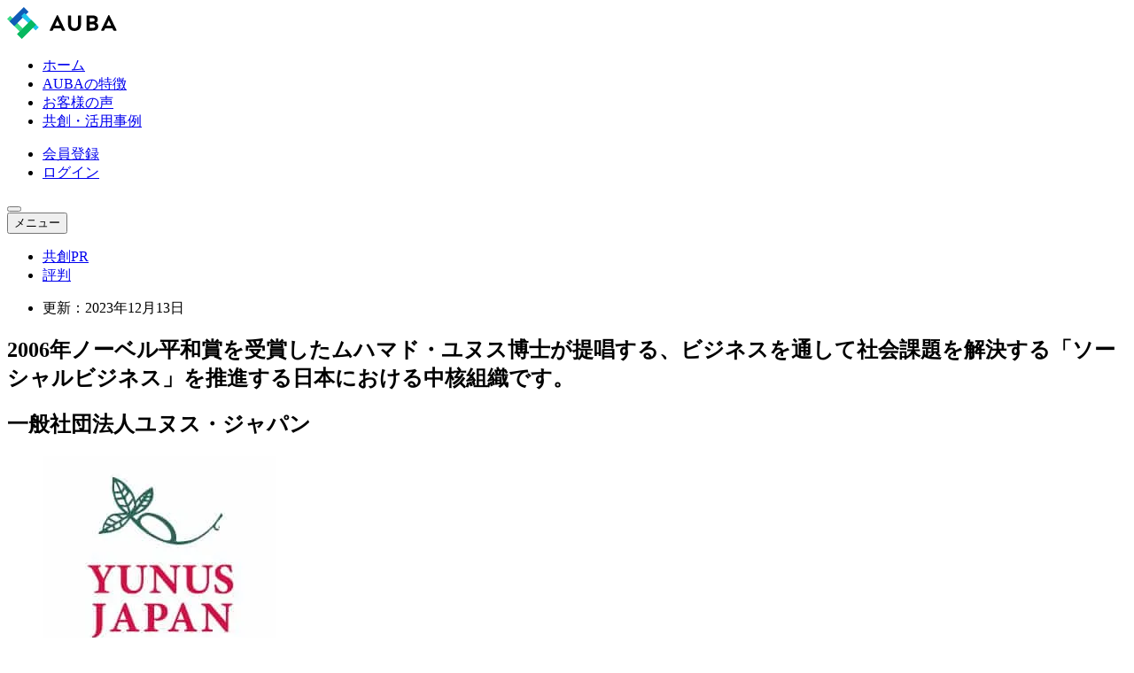

--- FILE ---
content_type: text/html; charset=utf-8
request_url: https://auba.eiicon.net/projects/19194
body_size: 170465
content:
<!DOCTYPE html><html lang="ja"><head><meta charSet="utf-8"/><meta name="viewport" content="width=device-width, initial-scale=1.0, minimum-scale=1.0, shrink-to-fit=no, viewport-fit=cover"/><link rel="preload" as="image" href="/assets/img/img-logo.svg?ver=20251113075307" fetchPriority="high"/><link rel="preload" as="image" href="/assets/img/img-logo-light.svg?ver=20251113075307"/><link rel="preload" as="image" href="/assets/img/img-logo-tomoruba-light.svg?ver=20251113075307"/><link rel="preload" as="image" href="https://auba-edge.eiicon.net/insecure/resize:fit:0:0:1/plain/https://auba-production.s3.ap-northeast-1.amazonaws.com/organizations/19172/icon/a5794a64872381f6a61d91e093781c700c368702f371c55f28e35fca21b3cf69.jpg@webp"/><link rel="preload" as="image" href="https://auba-edge.eiicon.net/insecure/resize:fit:0:0:1/plain/https://auba-production.s3.ap-northeast-1.amazonaws.com/projects/19194/icon/7197b16a5a7ac9462701b4f1587ed9d86409589936ee2595ceb8f44064d43949.jpg@webp"/><link rel="preload" as="image" href="/assets/img/img-dummy-user.avif"/><link rel="preload" as="image" href="/assets/img/img-article-member-background.avif"/><link rel="preload" as="image" href="https://auba-edge.eiicon.net/insecure/resize:fit:0:0:1/plain/https://auba-production.s3.ap-northeast-1.amazonaws.com/organizations/18928/icon/0e0703a4a0b723bcf2c569ca742ec1cde0696293ce42506d9fec3b20ff92d448.png@webp"/><link rel="preload" as="image" href="https://auba-edge.eiicon.net/insecure/resize:fit:0:0:1/plain/https://auba-production.s3.ap-northeast-1.amazonaws.com/organizations/18040/icon/a3e82498837d3ef526a18a8088025b2f207c2010cf76dca9b0e7412783dd76a7.jpg@webp"/><link rel="preload" as="image" href="https://auba-edge.eiicon.net/insecure/resize:fit:0:0:1/plain/https://auba-production.s3.ap-northeast-1.amazonaws.com/organizations/23259/icon/f9ceb3b6ec5db2e546721e651cea7829460d5d48395ab04386e526937539aeaf.jpg@webp"/><link rel="preload" as="image" href="https://auba-edge.eiicon.net/insecure/resize:fit:0:0:1/plain/https://auba-production.s3.ap-northeast-1.amazonaws.com/organizations/11200/icon/c92069fd0af4c179bbd27f987220320ebb3941a20714279182396fd33935826f.png@webp"/><link rel="preload" as="image" href="https://auba-edge.eiicon.net/insecure/resize:fit:0:0:1/plain/https://auba-production.s3.ap-northeast-1.amazonaws.com/organizations/39019/icon/288c18d4eaa5878ed2e6e019f80c11abde3f47b38c0597a795d0e1f1da3883dd.png@webp"/><link rel="preload" as="image" href="https://auba-edge.eiicon.net/insecure/resize:fit:0:0:1/plain/https://auba-production.s3.ap-northeast-1.amazonaws.com/organizations/38190/icon/1dbd4ff1498fc88b8aad90ed5fe85dbb159f29c00a11ac00171c72aa497bae49.jpg@webp"/><link rel="preload" as="image" href="/assets/img/img-empty-16-9.avif"/><link rel="preload" as="image" href="https://auba-edge.eiicon.net/insecure/resize:fit:0:0:1/plain/https://auba-production.s3.ap-northeast-1.amazonaws.com/organizations/8814/icon/51dcc3e28e3a1f5e7f36fcb3620153494c7f03da48b55d149134614da54b932d.png@webp"/><link rel="preload" as="image" href="https://auba-edge.eiicon.net/insecure/resize:fit:0:0:1/plain/https://auba-production.s3.ap-northeast-1.amazonaws.com/organizations/19199/icon/5cfecb7d77d077238cb398bb7f2868e967b0426dd2f16914bc3587682b0e0a5a.png@webp"/><link rel="preload" as="image" href="https://auba-edge.eiicon.net/insecure/resize:fit:0:0:1/plain/https://auba-production.s3.ap-northeast-1.amazonaws.com/organizations/22800/icon/563c6ce8c7c2b4210a595cb5d649aedc170aecbc3a263e311bb98cabaceb1494.png@webp"/><link rel="preload" as="image" href="https://auba-edge.eiicon.net/insecure/resize:fit:0:0:1/plain/https://auba-production.s3.ap-northeast-1.amazonaws.com/organizations/25959/icon/1c70c704fd967b2aa754e0e6651eb701453326e020418b16ca6921ef0e760e14.jpg@webp"/><link rel="preload" as="image" href="/assets/img/img-project-detail-side-banner-001.webp"/><meta name="theme-color" content="#3bd986"/><meta name="format-detection" content="telephone=no"/><meta name="author" content="株式会社eiicon"/><meta name="reply-to" content="info@eiicon.net"/><meta name="twitter:site" content="@auba_oi"/><link rel="icon" href="/favicon.ico" type="image/x-icon" sizes="16x16"/><link rel="apple-touch-icon" href="/apple-icon.png" type="image/png" sizes="180x180"/><link rel="preconnect" href="https://fonts.googleapis.com"/><link rel="preconnect" href="https://fonts.gstatic.com" crossorigin="anonymous"/><title>一般社団法人ユヌス・ジャパンの共創プロフィール | AUBA（アウバ）</title><meta name="description" content="AUBA（アウバ）は、全国各地あらゆる業界のスタートアップ・中小ベンチャー〜大手企業・CVC・自治体・行政まで、資金調達・業務提携・共同研究など様々なニーズに合わせて提携パートナーを探すことができる、出会いから事業創出までを一貫して支援するオープンイノベーションプラットフォームです。"/><link rel="canonical" href="https://auba.eiicon.net/projects/19194"/><meta property="og:title" content="一般社団法人ユヌス・ジャパンの共創プロフィール | AUBA（アウバ）"/><meta property="og:description" content="AUBA（アウバ）は、全国各地あらゆる業界のスタートアップ・中小ベンチャー〜大手企業・CVC・自治体・行政まで、資金調達・業務提携・共同研究など様々なニーズに合わせて提携パートナーを探すことができる、出会いから事業創出までを一貫して支援するオープンイノベーションプラットフォームです。"/><meta property="og:url" content="https://auba.eiicon.net/projects/19194"/><meta property="og:site_name" content="AUBA（アウバ）"/><meta property="og:image" content="https://auba.eiicon.net/assets/img/img-ogp.jpg"/><meta property="og:type" content="website"/><meta name="twitter:card" content="summary_large_image"/><meta name="twitter:title" content="一般社団法人ユヌス・ジャパンの共創プロフィール | AUBA（アウバ）"/><meta name="twitter:description" content="AUBA（アウバ）は、全国各地あらゆる業界のスタートアップ・中小ベンチャー〜大手企業・CVC・自治体・行政まで、資金調達・業務提携・共同研究など様々なニーズに合わせて提携パートナーを探すことができる、出会いから事業創出までを一貫して支援するオープンイノベーションプラットフォームです。"/><meta name="twitter:image" content="https://auba.eiicon.net/assets/img/img-ogp.jpg"/><meta property="fb:app_id" content="1889101841333228"/><link rel="modulepreload" href="/assets/entry.client-DZqOqMBr.js"/><link rel="modulepreload" href="/assets/chunk-OIYGIGL5-C5Q9a5lY.js"/><link rel="modulepreload" href="/assets/index-Cj7ByBdr.js"/><link rel="modulepreload" href="/assets/env-0iVttg13.js"/><link rel="modulepreload" href="/assets/root-BS8WTdns.js"/><link rel="modulepreload" href="/assets/zod-BVj0nIEq.js"/><link rel="modulepreload" href="/assets/types-d1RB5zEf.js"/><link rel="modulepreload" href="/assets/index-D3JLZU7T.js"/><link rel="modulepreload" href="/assets/index-kME_EO5W.js"/><link rel="modulepreload" href="/assets/proxy-zEIgoGw5.js"/><link rel="modulepreload" href="/assets/consts-CqAKpC_i.js"/><link rel="modulepreload" href="/assets/gtm-DT0qSRmi.js"/><link rel="modulepreload" href="/assets/index-CIY6gs69.js"/><link rel="modulepreload" href="/assets/date-g5lT6tAv.js"/><link rel="modulepreload" href="/assets/route-BgBq-0_6.js"/><link rel="modulepreload" href="/assets/usetiful.client-FCAO4IYu.js"/><link rel="modulepreload" href="/assets/index-B_fJtJyc.js"/><link rel="modulepreload" href="/assets/route-BhJx5fLo.js"/><link rel="modulepreload" href="/assets/index-Mv7xkG-0.js"/><link rel="modulepreload" href="/assets/index-B12iSV4U.js"/><link rel="modulepreload" href="/assets/index-BDRC-hvM.js"/><link rel="modulepreload" href="/assets/paths-CnZEuevg.js"/><link rel="modulepreload" href="/assets/index-DhyH-S9I.js"/><link rel="modulepreload" href="/assets/index-kZ4Cvf7q.js"/><link rel="modulepreload" href="/assets/index-CvtI_Xkh.js"/><link rel="modulepreload" href="/assets/index-Dhwkaidi.js"/><link rel="modulepreload" href="/assets/index-noXcmNya.js"/><link rel="modulepreload" href="/assets/scroll-BW_9c-ZT.js"/><link rel="modulepreload" href="/assets/index-D30aqTMN.js"/><link rel="modulepreload" href="/assets/route-BBa1To7i.js"/><link rel="modulepreload" href="/assets/index-NcW4JFkR.js"/><link rel="modulepreload" href="/assets/history-DCue0gEq.js"/><link rel="modulepreload" href="/assets/index-CW65iYGd.js"/><link rel="modulepreload" href="/assets/index-CNqTqWtF.js"/><link rel="modulepreload" href="/assets/index-DgnhDF_g.js"/><link rel="modulepreload" href="/assets/index-CHD6koRZ.js"/><link rel="modulepreload" href="/assets/index-DSS7wBjs.js"/><link rel="modulepreload" href="/assets/plan-Kzc_dRK5.js"/><link rel="modulepreload" href="/assets/index-DzkDnyof.js"/><link rel="modulepreload" href="/assets/index-BQBp5R2Z.js"/><link rel="modulepreload" href="/assets/index-C4QBLVUV.js"/><link rel="modulepreload" href="/assets/index-FLPyA2Te.js"/><link rel="modulepreload" href="/assets/integrations-c-OKQczH.js"/><link rel="modulepreload" href="/assets/helpers-BfJNzlSC.js"/><link rel="modulepreload" href="/assets/index-BY1UIHSV.js"/><link rel="modulepreload" href="/assets/index-Dnb_rYlj.js"/><link rel="modulepreload" href="/assets/index-gmNBf7vr.js"/><link rel="modulepreload" href="/assets/cssVariables.css-0ZYEXOej.js"/><link rel="modulepreload" href="/assets/index-BgsW9RQp.js"/><link rel="modulepreload" href="/assets/index-B5xSEEKE.js"/><link rel="modulepreload" href="/assets/customErrorMessage-pmoHVgrY.js"/><link rel="modulepreload" href="/assets/constraint-FR7vsUq9.js"/><link rel="modulepreload" href="/assets/parse-BoUdf5v6.js"/><link rel="modulepreload" href="/assets/index-CQxBIFEz.js"/><link rel="modulepreload" href="/assets/index-CXLeKXkC.js"/><link rel="modulepreload" href="/assets/index-BDjdyHgY.js"/><link rel="modulepreload" href="/assets/index-Dzbisay8.js"/><link rel="modulepreload" href="/assets/index-BblpGfUm.js"/><link rel="modulepreload" href="/assets/image-CAXy-bml.js"/><link rel="modulepreload" href="/assets/enum_pb-BxHjpLhD.js"/><link rel="modulepreload" href="/assets/enum_pb-C1B6k8Mw.js"/><link rel="modulepreload" href="/assets/storage-Dqayb4wS.js"/><link rel="modulepreload" href="/assets/Plan-BpfW6qBV.js"/><link rel="modulepreload" href="/assets/route-DnzL_YYX.js"/><link rel="modulepreload" href="/assets/index-CiTDMe0d.js"/><link rel="modulepreload" href="/assets/article-CyYBjEh1.js"/><link rel="modulepreload" href="/assets/criteo-WHwNsr-v.js"/><link rel="modulepreload" href="/assets/error-CHttct8T.js"/><link rel="modulepreload" href="/assets/meta-Bp02gOpR.js"/><link rel="modulepreload" href="/assets/index-CFVr_vcH.js"/><link rel="modulepreload" href="/assets/react-BAp5qEHY.js"/><link rel="modulepreload" href="/assets/breakpoints.css-D6V6Bz3N.js"/><link rel="modulepreload" href="/assets/index-B_YBYSO6.js"/><link rel="modulepreload" href="/assets/index-By6gwoi5.js"/><link rel="modulepreload" href="/assets/index-CyLs7Iq1.js"/><link rel="modulepreload" href="/assets/index-CqFtAAVQ.js"/><link rel="modulepreload" href="/assets/index-4Eyz6Rhl.js"/><link rel="modulepreload" href="/assets/Organization-CBq8ibPf.js"/><link rel="modulepreload" href="/assets/rate-gCggGS1L.js"/><link rel="modulepreload" href="/assets/subMonths-hQnNR_JR.js"/><link rel="modulepreload" href="/assets/addMonths-BWZFa_Iz.js"/><link href="https://fonts.googleapis.com/css2?family=Cormorant+Garamond:wght@500;700&amp;display=swap" rel="stylesheet"/><link rel="stylesheet" href="/assets/root-BG5z2Nln.css"/><link rel="stylesheet" href="/assets/index-CAdPtakl.css"/><link rel="stylesheet" href="/assets/index-gMh5TyPP.css"/><link rel="stylesheet" href="/assets/index-BLaoJcO2.css"/><link rel="stylesheet" href="/assets/index-DqIPDm6h.css"/><link rel="stylesheet" href="/assets/index-7_spRKaf.css"/><link rel="stylesheet" href="/assets/index-KrPtmIg7.css"/><link rel="stylesheet" href="/assets/index-D1yKtX-t.css"/><link rel="stylesheet" href="/assets/index-BFgSV2F2.css"/><link rel="stylesheet" href="/assets/index-DYO0sDiR.css"/><link rel="stylesheet" href="/assets/route-cx3KM1U2.css"/><link rel="stylesheet" href="/assets/style.css.ts-DP2Yh8EB.css"/><link rel="stylesheet" href="/assets/index-D91Aaq-6.css"/><link rel="stylesheet" href="/assets/history-DbyKauST.css"/><link rel="stylesheet" href="/assets/index-iizugFvo.css"/><link rel="stylesheet" href="/assets/index-CCQgHhgF.css"/><link rel="stylesheet" href="/assets/index-Dga2twfK.css"/><link rel="stylesheet" href="/assets/index-DewGAk59.css"/><link rel="stylesheet" href="/assets/index-CMLyd4v0.css"/><link rel="stylesheet" href="/assets/index-B1cT1Oih.css"/><link rel="stylesheet" href="/assets/index-Ap20_Gqh.css"/><link rel="stylesheet" href="/assets/index-BBbYULfr.css"/><link rel="stylesheet" href="/assets/index-DQiipJu2.css"/><link rel="stylesheet" href="/assets/index-BtlmcLa6.css"/><link rel="stylesheet" href="/assets/index-Bj01Q0Ok.css"/><link rel="stylesheet" href="/assets/index-hPFA24Te.css"/><link rel="stylesheet" href="/assets/index-BUoJlpVb.css"/><link rel="stylesheet" href="/assets/index-lI17DkUj.css"/><link rel="stylesheet" href="/assets/index-CPnc1JXs.css"/><link rel="stylesheet" href="/assets/index-DDPsClx2.css"/><link rel="stylesheet" href="/assets/index-C4QkodDe.css"/><link rel="stylesheet" href="/assets/index-BpuLL0_Y.css"/><link rel="stylesheet" href="/assets/index-nV9X2yhY.css"/><link rel="stylesheet" href="/assets/index-D4JYYyhD.css"/><link rel="stylesheet" href="/assets/react-oNXnMkFG.css"/><link rel="stylesheet" href="/assets/index-Duexege_.css"/><link rel="stylesheet" href="/assets/index-DU-iH9gc.css"/><link rel="stylesheet" href="/assets/index-DNiFayxz.css"/><link rel="stylesheet" href="/assets/index-wR6DA-S5.css"/><link rel="stylesheet" href="/assets/index-PHkhKdFA.css"/></head><body><div class="slbp5t0"><noscript><iframe src="https://www.googletagmanager.com/ns.html?id=GTM-NXK3QQZ" height="0" width="0" style="display:none;visibility:hidden"></iframe></noscript><div class="_14r64g50"><header class="_99an821 JsHeader"><div class="_99an822"><div class="_1aibyg4 _1aibyg2"><div class="_99an823"><div class="_99an824"><a class="_99an826" href="/" data-discover="true"><img src="/assets/img/img-logo.svg?ver=20251113075307" alt="AUBA" class="_99an827" fetchPriority="high"/></a></div><div class="_99an82n"><div class="_99an82t"><nav class="_99an8219"><ul class="_99an82u"><li class="_99an82v"><a class="_99an82z _99an82w" data-tour-id="header-home" href="/" data-discover="true"><span class="_99an8210"><span class="_99an8212">ホーム</span></span></a></li><li class="_99an82v"><a class="_99an82z _99an82w" data-tour-id="header-home-features" href="/#home-features" data-discover="true"><span class="_99an8210"><span class="_99an8212">AUBAの特徴</span></span></a></li><li class="_99an82v"><a class="_99an82z _99an82w" data-tour-id="header-home-voice" href="/#home-voice" data-discover="true"><span class="_99an8210"><span class="_99an8212">お客様の声</span></span></a></li><li class="_99an82v"><a class="_99an82z _99an82w" data-tour-id="header-home-project" href="/#home-project" data-discover="true"><span class="_99an8210"><span class="_99an8212">共創・活用事例</span></span></a></li></ul></nav></div><div class="_99an8213"><div class="_99an8214"><ul class="_99an8215"><li class="_99an8216"><a class="_1qg0mpw1 xlbsd5e xlbsd52 xlbsd54 xlbsd57" href="/register" data-discover="true"><span class="xlbsd5f"><span class="xlbsd5g">会員登録</span></span></a></li><li class="_99an8216 obj__md obj__lg obj__xl obj__xxl"><a class="_1qg0mpw1 xlbsd5e xlbsd53 xlbsd54 xlbsd5a" href="/login" data-discover="true"><span class="xlbsd5f"><span class="xlbsd5g">ログイン</span></span></a></li></ul></div></div><div class="_99an82o"><button type="button" class="_99an82p" title="メニューを開く" aria-label="メニューを開く"><span class="_99an82q"><span class="_99an82r"><span class="_99an82s"></span><span class="_99an82s"></span><span class="_99an82s"></span></span></span></button></div><div class="_99an821a"><button type="button" class="_99an821b"><span class="_99an821c"><i class="_1db0xyq1 _1db0xyq21 _99an821d"></i><span class="_99an821e">メニュー</span></span></button></div></div></div></div></div></header><main class="_1chf5721"><div class="zgk76z3"><div class="_6yc4k50"><div class="_1aibyg4 _1aibyg2"><div class="s8stak0"><div class="s8stak1"><div class="s8stak5"><div class="_6yc4k51"><div class="ntxct09 ntxct05 ntxct00"><div class="_6yc4k52"><div class="pn1zly2 _6yc4k53"><div class="pn1zly3"><ul class="pn1zly4" role="tablist"><li class="pn1zly9 pn1zly5" role="presentation"><a class="_1qg0mpw1 g3r7e37 g3r7e33 g3r7e31" role="tab" tabindex="0" aria-controls="" href="/projects/19194" data-discover="true"><span class="g3r7e38"><span class="g3r7e39">共創PR</span></span></a></li><li class="pn1zly9 pn1zly6" role="presentation"><a class="_1qg0mpw1 g3r7e37 g3r7e34" role="tab" tabindex="-1" aria-controls="" href="/projects/19194/quality" data-discover="true"><span class="g3r7e38"><span class="g3r7e39">評判</span></span></a></li></ul></div></div><article class="_15qtb4w0"><div class="_15qtb4w1"><div class="_15qtb4w2"><div class="ka1rzz0"><div class="ka1rzz1"><div class="ka1rzz2"><div class="ka1rzz3"><ul class="ka1rzz4"><li class="ka1rzz5"><div class="ka1rzz6"><span class="ka1rzz7">更新：2023年12月13日</span></div></li></ul></div></div><div class="_8cgev92 _8cgev90"><div class="_8cgev95"><h1 class="_8cgev96"><span class="_8cgev97">2006年ノーベル平和賞を受賞したムハマド・ユヌス博士が提唱する、ビジネスを通して社会課題を解決する「ソーシャルビジネス」を推進する日本における中核組織です。</span></h1></div></div></div></div><div class="ys9fci1"><div class="ys9fci2"><h2 class="ys9fci5"><span class="ys9fci6">一般社団法人ユヌス・ジャパン</span></h2><div class="ys9fci3"><figure class="_95xebn4 _95xebn0 ys9fci4"><img src="https://auba-edge.eiicon.net/insecure/resize:fit:0:0:1/plain/https://auba-production.s3.ap-northeast-1.amazonaws.com/organizations/19172/icon/a5794a64872381f6a61d91e093781c700c368702f371c55f28e35fca21b3cf69.jpg@webp" alt="一般社団法人ユヌス・ジャパン" class="_95xebn5"/></figure></div><div class="woljil0 ys9fci7"><ul class="woljil4 woljil1"><li class="woljil5"><span class="_1tdu6crc _1tdu6cr2 _1tdu6cr6 _1tdu6cr4"><span class="_1tdu6crd"><span class="_1tdu6cre">地方創生</span></span></span></li><li class="woljil5"><span class="_1tdu6crc _1tdu6cr2 _1tdu6cr6 _1tdu6cr4"><span class="_1tdu6crd"><span class="_1tdu6cre">課題解決No.17「パートナーシップで目標を達成しよう」</span></span></span></li><li class="woljil5"><span class="_1tdu6crc _1tdu6cr2 _1tdu6cr6 _1tdu6cr4"><span class="_1tdu6crd"><span class="_1tdu6cre">地域活性化</span></span></span></li><li class="woljil5"><span class="_1tdu6crc _1tdu6cr2 _1tdu6cr6 _1tdu6cr4"><span class="_1tdu6crd"><span class="_1tdu6cre">事業提携</span></span></span></li><li class="woljil5"><span class="_1tdu6crc _1tdu6cr2 _1tdu6cr6 _1tdu6cr4"><span class="_1tdu6crd"><span class="_1tdu6cre">ジョイントベンチャー設立</span></span></span></li><li class="woljil5"><span class="_1tdu6crc _1tdu6cr2 _1tdu6cr6 _1tdu6cr4"><span class="_1tdu6crd"><span class="_1tdu6cre">ラボ設立</span></span></span></li><li class="woljil5"><span class="_1tdu6crc _1tdu6cr2 _1tdu6cr6 _1tdu6cr4"><span class="_1tdu6crd"><span class="_1tdu6cre">ピッチイベント実施</span></span></span></li><li class="woljil5"><span class="_1tdu6crc _1tdu6cr2 _1tdu6cr6 _1tdu6cr4"><span class="_1tdu6crd"><span class="_1tdu6cre">ネットワーキング</span></span></span></li><li class="woljil5"><span class="_1tdu6crc _1tdu6cr2 _1tdu6cr6 _1tdu6cr4"><span class="_1tdu6crd"><span class="_1tdu6cre">新市場の模索</span></span></span></li><li class="woljil5"><span class="_1tdu6crc _1tdu6cr2 _1tdu6cr6 _1tdu6cr4"><span class="_1tdu6crd"><span class="_1tdu6cre">教育研究機関</span></span></span></li><li class="woljil5"><span class="_1tdu6crc _1tdu6cr2 _1tdu6cr6 _1tdu6cr4"><span class="_1tdu6crd"><span class="_1tdu6cre">NPO・NGO</span></span></span></li></ul></div><div class="ys9fci8"><button type="button" class="ys9fcia" title="お気に入りにする" aria-label="お気に入りにする" disabled=""><i class="_1db0xyq1 _1db0xyq1v ys9fcib"></i></button></div></div></div><div class="zexkxk0"><div class="zexkxk1"><div class="zexkxk3"><div class="zexkxk4"><div class="keen-slider zexkxk5"><div class="keen-slider__slide zexkxk6"><figure class="zexkxk7"><img src="https://auba-edge.eiicon.net/insecure/resize:fit:0:0:1/plain/https://auba-production.s3.ap-northeast-1.amazonaws.com/projects/19194/icon/7197b16a5a7ac9462701b4f1587ed9d86409589936ee2595ceb8f44064d43949.jpg@webp" alt="一般社団法人ユヌス・ジャパン" class="zexkxk8"/></figure></div></div></div></div></div></div></div><div class="_1ob3h5d0"><div class="_1ob3h5d1"><div class="_1ob3h5d4"><div class="_1ob3h5d5"><div class="_1ob3h5d6"><i class="_1db0xyq1 _1db0xyqp _1ob3h5d7"></i></div><div class="_1ob3h5d8"><h2 class="_1ob3h5d9"><span class="_1ob3h5da">プロジェクトメンバー</span></h2></div></div><div class="_1ob3h5db"><div class="_1ob3h5dc"><div class="_1ob3h5dd"><h3 class="_1ob3h5de">責任者</h3></div><div class="_1ob3h5df"><div class="_1ob3h5dg"><div class="_1ob3h5dh" aria-hidden="true"><div class="_1ob3h5di"><div class="_1ob3h5dj"><figure class="ukgn5r4 ukgn5r1 _1ob3h5dk"><img src="/assets/img/img-dummy-user.avif" alt="" class="ukgn5r5"/></figure></div><div class="_1ob3h5dl"><div class="_1ob3h5dm"><div class="_1ob3h5dn"><div class="_1ob3h5do"><div class="_1ob3h5dp"><div class="_1ob3h5dq"><div class="_1ob3h5dr"><h4 class="_1ob3h5ds">会場 太郎</h4></div></div></div></div><span class="_1ob3h5dt">常務</span></div></div></div></div><div class="_1ob3h5du"><div class="_1ob3h5dv"><div class="_1ob3h5dw"><div class="_1ob3h5dx"><h5 class="_1ob3h5dy"><span class="_1ob3h5dz">経歴</span></h5><div class="_1ob3h5d10"><p class="_1ob3h5d11">プランのアップグレードで経歴をご確認頂けます。</p></div></div></div><div class="_1ob3h5dw"><div class="_1ob3h5dx"><h5 class="_1ob3h5dy"><span class="_1ob3h5dz">ミッション</span></h5><div class="_1ob3h5d10"><p class="_1ob3h5d11">プランのアップグレードでミッションをご確認頂けます。</p></div></div></div></div></div></div><div class="_1ob3h5d1e"><div class="_1ob3h5d1f"><p class="_1ob3h5d1g">プランのアップグレードで企業責任者情報を確認いただけます</p><a class="_1qg0mpw1 xlbsd5e xlbsd53 xlbsd54 xlbsd57" href="/mypage/plans" data-discover="true"><span class="xlbsd5f"><span class="xlbsd5g">プラン詳細はこちら</span></span></a></div></div></div></div></div></div></div><figure class="_1ob3h5d2"><img src="/assets/img/img-article-member-background.avif" alt="" class="_1ob3h5d3"/></figure></div></div><div class="_15qtb4w3"><div class="_15qtb4w4"><div class="_1g5d96v0"><div class="_1g5d96v1"><span class="_1g5d96v2"></span><h2 class="_1g5d96v3">自社特徴</h2></div></div><div class="urwic80"><div class="urwic81">■ソーシャルビジネスの普及・啓発
 ユヌス博士の提唱するソーシャルビジネスの概念や手法について、より多くの方に理解し、実践してもらうための講演やワークショップ、イベント等を開催しています。また、日本におけるユヌス博士の招聘を行います。
【主な実績】
同志社大学商学会／日本政策学校／虎ノ門ベンチャーカフェ東京／賢者の選択リーダーズ倶楽部／大阪みおつくしロータリークラブ／ソーシャル・ ビジネス沖縄2019／在日フランス大使館／TED FUKUOKA／FM FUKUOKA「モーニングビジネススクール」／日本青年会議所北陸信越ブロック協議会　など多数

■インキュベーション支援
 ソーシャルビジネスによる会社設立および起業をコンサルティング、ビジネスコンテスト、ファンドなどさまざまな手法を通して支援しています。
◇ソ―シャル・ビジネスコンテスト開催(Yunus&You Social Business Contest)
・九州大学ユヌス＆椎木ソーシャル・ビジネス研究センターと共催
・2012年より8年連続開催（東京・京都・大阪で開催）
・過去の参加数は311チーム、延べ700人が参加
・ビジネスプランを磨き上げる専門家によるワークショップと社会人メンターによる併走型支援が特徴
◇ユヌス・ソーシャル・ビジネスによる起業や協働を検討する個人や企業、組織へのコンサルティング
◇ソーシャルビジネス・カンパニー創出のためのファンド（基金）の設立　など

■ユヌス・ソーシャル・ビジネス・カンパニーに対する支援・フォロー・監査
ユヌス博士の掲げる「ユヌス・ソーシャル・ビジネスの7原則」に則り認証されたユヌス・ソーシャルビジネス・カンパニーの活動を支援するとともに、7原則が順守された企業運営が行われているかをフォロー・監査します。
国内認定40社【2019年8月現在】

4. 　ユヌス・スポーツハブ・ジャパンの設立
海外のユヌス・スポーツハブと連携し、スポーツを通した社会課題の解決、ユヌス・ソーシャルビジネスの普及啓発を図ります。</div></div></div></div><div class="_15qtb4wh"><div class="_15qtb4wi"><div class="_15qtb4wj"><div class="_15qtb4wk"><div class="_15qtb4wl"><i class="_1db0xyq1 _1db0xyq1w _15qtb4wm"></i></div><div class="_15qtb4wn"><h2 class="_15qtb4wo"><span class="_15qtb4wp">提供リソース</span></h2></div></div><div class="urwic80"><div class="urwic81">■ソーシャルビジネスに関する知見・ノウハウ
■国内外でソーシャルビジネスに取り組む企業・団体・教育機関の国際的ネットワーク
■ソーシャルビジネスによる起業や、協働を考える自治体・企業・組織へのアドバイス・コンサルティング
■講演・ワークショップ</div></div></div></div></div><div class="_15qtb4w3"><div class="_15qtb4w4"><div class="_1g5d96v0"><div class="_1g5d96v1"><span class="_1g5d96v2"></span><h2 class="_1g5d96v3">こんな企業と出会いたい</h2></div></div><div class="urwic80"><div class="urwic81">
<p>
<strong>
ビジネス領域
</strong>
</p>
<ul>
<li>地方創生</li><li>課題解決No.17「パートナーシップで目標を達成しよう」</li><li>地域活性化</li>
</ul>
      </div></div></div></div><div class="_15qtb4w3"><div class="_15qtb4w4"><div class="_1g5d96v0"><div class="_1g5d96v1"><span class="_1g5d96v2"></span><h2 class="_1g5d96v3">オープンイノベーション実績</h2></div></div><div class="urwic80"><div class="urwic81">https://www.yunusjapan.jp/120175.html</div></div></div></div><div class="_15qtb4w3"><div class="_15qtb4w4"><div class="_1g5d96v0"><div class="_1g5d96v1"><span class="_1g5d96v2"></span><h2 class="_1g5d96v3">企業情報</h2></div></div><div class="_15qtb4wq"><dl class="o8mpwl2 o8mpwl0"><dt class="o8mpwl3"><div class="o8mpwl4"><div class="o8mpwl5">企業名</div></div></dt><dd class="o8mpwl9">一般社団法人ユヌス・ジャパン</dd></dl><dl class="o8mpwl2"><dt class="o8mpwl3"><div class="o8mpwl4"><div class="o8mpwl5">事業内容</div></div></dt><dd class="o8mpwl9">一般社団法人ユヌス・ジャパンは、グラミン銀行創設者で2006年ノーベル平和賞受賞者であるムハマド・ユヌス博士が提唱する、ビジネスを通して社会問題を解決するソーシャルビジネスの日本における活動拠点として設立されました。

ユヌス博士の提唱するソーシャルビジネスの普及・啓発をはじめ、ソーシャルビジネスのインキュベーション支援、起業や組織との協働、ソーシャルビジネス・カンパニーの認定支援・フォロー・監査、ソーシャル・ビジネスコンサルティングなど、日本におけるソーシャル・ビジネス推進の中核的役割を担ってまいります。</dd></dl><dl class="o8mpwl2"><dt class="o8mpwl3"><div class="o8mpwl4"><div class="o8mpwl5">所在地</div></div></dt><dd class="o8mpwl9">東京都中央区日本橋3-2-14 日本橋KNビル 4F</dd></dl><dl class="o8mpwl2"><dt class="o8mpwl3"><div class="o8mpwl4"><div class="o8mpwl5">設立年</div></div></dt><dd class="o8mpwl9">2019年</dd></dl><div class="_15qtb4wu"><div class="_15qtb4wv"><div class="_15qtb4ww" aria-hidden="true"><dl class="o8mpwl2"><dt class="o8mpwl3"><div class="o8mpwl4"><div class="o8mpwl5">企業URL</div></div></dt><dd class="o8mpwl9"><div class="_15qtb4wr"><div class="_15qtb4ws"><span class="_1qg0mpw1 _7jktz9a _7jktz92 _7jktz94"><span class="_7jktz9b"><span class="_7jktz9c">https://auba.eiicon.net</span></span></span></div><p class="_15qtb4wt">※AUBA掲載情報をAUBA上でのオープンイノベーションを目的としたメッセージ送信以外に活用することは本サービスの利用規約違反となります。「AUBA掲載情報をみた」としてAUBA外での営業活動に掲載情報を活用することはご遠慮ください。</p></div></dd></dl><dl class="o8mpwl2"><dt class="o8mpwl3"><div class="o8mpwl4"><div class="o8mpwl5">従業員数</div></div></dt><dd class="o8mpwl9">プランのアップグレードで従業員数をご確認頂けます。</dd></dl><dl class="o8mpwl2"><dt class="o8mpwl3"><div class="o8mpwl4"><div class="o8mpwl5">企業ステージ</div></div></dt><dd class="o8mpwl9">プランのアップグレードで企業ステージをご確認頂けます。</dd></dl><dl class="o8mpwl2"><dt class="o8mpwl3"><div class="o8mpwl4"><div class="o8mpwl5">資本金</div></div></dt><dd class="o8mpwl9">プランのアップグレードで資本金をご確認頂けます。</dd></dl><dl class="o8mpwl2"><dt class="o8mpwl3"><div class="o8mpwl4"><div class="o8mpwl5">上場区分</div></div></dt><dd class="o8mpwl9">プランのアップグレードで上場区分をご確認頂けます。</dd></dl><dl class="o8mpwl2"><dt class="o8mpwl3"><div class="o8mpwl4"><div class="o8mpwl5">主要顧客</div></div></dt><dd class="o8mpwl9">プランのアップグレードで主要顧客をご確認頂けます。</dd></dl><dl class="o8mpwl2"><dt class="o8mpwl3"><div class="o8mpwl4"><div class="o8mpwl5">外資区分</div></div></dt><dd class="o8mpwl9">プランのアップグレードで外資区分をご確認頂けます。</dd></dl><dl class="o8mpwl2"><dt class="o8mpwl3"><div class="o8mpwl4"><div class="o8mpwl5">売上</div></div></dt><dd class="o8mpwl9">プランのアップグレードで売上をご確認頂けます。</dd></dl></div><div class="_15qtb4wx"><div class="_15qtb4wy"><p class="_15qtb4wz">プランのアップグレードで企業情報をご確認頂けます</p><a class="_1qg0mpw1 xlbsd5e xlbsd53 xlbsd54 xlbsd57" href="/mypage/plans" data-discover="true"><span class="xlbsd5f"><span class="xlbsd5g">プラン詳細はこちら</span></span></a></div></div></div></div></div></div></div><div class="_1dudrpr0"><hr class="_1dudrpr1"/></div><div class="_1jpzzui0"><div class="_1jpzzui1"><div class="_1jpzzui2"><h2 class="_1jpzzui3">選択しているビジネス領域の企業  </h2></div><div class="_8mavkg1 _1jpzzui4"><div class="_8mavkg2"><div class="keen-slider _8mavkg3"><div class="keen-slider__slide _8mavkg4"><article class="_1ybahen4 _1ybahen1 _1ybahen7"><h3 class="_1ybahenb"><a class="_1ybahenc _1ybahen0" href="/projects/18952" data-discover="true">合同会社リアルテックジャパン</a></h3><p class="_1ybahenk"><a class="_1ybahenl _1ybahen0" href="/projects/18952" data-discover="true"><span class="_1ybahenm">ユーグレナ社の100％子会社であるユーグレナインベストメント、ＳＭＢＣ日興証券、リバネスが 3 社で設立した「合同会社ユーグレナＳＭＢＣ日興リバネスキャピタル」が管理運営するベンチャーキャピタルファンドで、リアルテックベンチャーの投資育成を主目的としています。参加企業は合計30社、ファンド規模は94億円（2018年10月現在）で、日本最大級のリアルテック特化型ファンドです。出資者である事業会社とともに、リアルテックベンチャーへの投資・育成を行っています。2015年設立。</span></a></p><div class="_1ybahenn"><div class="woljil0"><ul class="woljil4 woljil1"><li class="woljil5"><span class="_1tdu6crc _1tdu6cr2 _1tdu6cr6 _1tdu6cr4"><span class="_1tdu6crd"><span class="_1tdu6cre">大学発ベンチャー</span></span></span></li><li class="woljil5"><span class="_1tdu6crc _1tdu6cr2 _1tdu6cr6 _1tdu6cr4"><span class="_1tdu6crd"><span class="_1tdu6cre">地方発ベンチャー</span></span></span></li></ul></div></div><div class="_1ybaheno"><a class="_1ybahenq _1ybahen0" href="/projects/18952" data-discover="true"><figure class="_1ybahenr"><img src="https://auba-edge.eiicon.net/insecure/resize:fit:0:0:1/plain/https://auba-production.s3.ap-northeast-1.amazonaws.com/organizations/18928/icon/0e0703a4a0b723bcf2c569ca742ec1cde0696293ce42506d9fec3b20ff92d448.png@webp" alt="合同会社リアルテックジャパン" class="_1ybahens"/></figure></a></div></article></div><div class="keen-slider__slide _8mavkg4"><article class="_1ybahen4 _1ybahen1 _1ybahen7"><h3 class="_1ybahenb"><a class="_1ybahenc _1ybahen0" href="/projects/18064" data-discover="true">横浜市経済局</a></h3><p class="_1ybahenk"><a class="_1ybahenl _1ybahen0" href="/projects/18064" data-discover="true"><span class="_1ybahenm">　横浜市は、2019年１月に、研究者・技術者、起業家、学生などの人材が、組織を越えてネットワークを広げ、新たなイノベーションを横浜から創出していく、「イノベーション都市・横浜」を宣言しました。　これまでに、新たに設置されたみなとみらい21地区の研究開発拠点をはじめ、様々な民間企業や、大学によりイノベーション人材の交流機会が形成されています。　また、交流拠点「YOXO BOX」を関内地区に設置しています。YOXO BOXは、横浜に新しい交流を生み出すためのサンドボックス（砂場=実験場）となるという意味を込めて命名しました。　YOXO BOXでは、「イノベーション・都市」横浜推進に向け、以下のような活動を行います。♦ ベンチャー企業等を対象とした成長支援プログラム（YOXOアクセラレータプログラム）　起業志望者を対象としたビジネス講座（YOXO イノベーションスクール）の開催♦ ベンチャー支援の専門家が常駐する支援窓口での個別相談 ♦ イノベーション創出のための交流・ビジネスイベント</span></a></p><div class="_1ybahenn"><div class="woljil0"><ul class="woljil4 woljil1"><li class="woljil5"><span class="_1tdu6crc _1tdu6cr2 _1tdu6cr6 _1tdu6cr4"><span class="_1tdu6crd"><span class="_1tdu6cre">自治体</span></span></span></li><li class="woljil5"><span class="_1tdu6crc _1tdu6cr2 _1tdu6cr6 _1tdu6cr4"><span class="_1tdu6crd"><span class="_1tdu6cre">プロジェクト・イベント型（期間限定）での協業</span></span></span></li><li class="woljil5"><span class="_1tdu6crc _1tdu6cr2 _1tdu6cr6 _1tdu6cr4"><span class="_1tdu6crd"><span class="_1tdu6cre">ネットワーキング</span></span></span></li></ul></div></div><div class="_1ybaheno"><a class="_1ybahenq _1ybahen0" href="/projects/18064" data-discover="true"><figure class="_1ybahenr"><img src="https://auba-edge.eiicon.net/insecure/resize:fit:0:0:1/plain/https://auba-production.s3.ap-northeast-1.amazonaws.com/organizations/18040/icon/a3e82498837d3ef526a18a8088025b2f207c2010cf76dca9b0e7412783dd76a7.jpg@webp" alt="横浜市経済局" class="_1ybahens"/></figure></a></div></article></div><div class="keen-slider__slide _8mavkg4"><article class="_1ybahen4 _1ybahen1 _1ybahen7"><h3 class="_1ybahenb"><a class="_1ybahenc _1ybahen0" href="/projects/23271" data-discover="true">株式会社HLSグローバル</a></h3><p class="_1ybahenk"><a class="_1ybahenl _1ybahen0" href="/projects/23271" data-discover="true"><span class="_1ybahenm">HLS グローバルグループは、アメリカ、日本、メキシコ、インドの４ヵ国１０拠点でサービスを提供する国際会計・ビジネスアドバイザリー事務所です。１９９０年の設立時より、会計、税務、監査、アドバイザリーの４つの分野において、各分野のプロフェッショナルが専門知識やスキルを活かした質の高いサービスを適切な価格で提供致しております。現在HLSグローバルには１２５名を超えるプロフェッショナルが在籍しており、世界各国のグループ事務所および提携事務所と緊密に連携・協働しながら、アメリカ、メキシコ、インドで事業を営む日系企業子会社の皆さまと、日本で事業を営む外資系企業の皆さまのビジネス活動を包括的にサポートしています。</span></a></p><div class="_1ybahenn"><div class="woljil0"><ul class="woljil4 woljil1"><li class="woljil5"><span class="_1tdu6crc _1tdu6cr2 _1tdu6cr6 _1tdu6cr4"><span class="_1tdu6crd"><span class="_1tdu6cre">中小企業</span></span></span></li></ul></div></div><div class="_1ybaheno"><a class="_1ybahenq _1ybahen0" href="/projects/23271" data-discover="true"><figure class="_1ybahenr"><img src="https://auba-edge.eiicon.net/insecure/resize:fit:0:0:1/plain/https://auba-production.s3.ap-northeast-1.amazonaws.com/organizations/23259/icon/f9ceb3b6ec5db2e546721e651cea7829460d5d48395ab04386e526937539aeaf.jpg@webp" alt="HLSグローバル" class="_1ybahens"/></figure></a></div></article></div><div class="keen-slider__slide _8mavkg4"><article class="_1ybahen4 _1ybahen1 _1ybahen7"><h3 class="_1ybahenb"><a class="_1ybahenc _1ybahen0" href="/projects/11241" data-discover="true">株式会社エナジーフロント</a></h3><p class="_1ybahenk"><a class="_1ybahenl _1ybahen0" href="/projects/11241" data-discover="true"><span class="_1ybahenm">(1) AUNAUN(あうん , Action for UNiversal design)は（株）エナジーフロントの生み出したユニバーサルデザインブランドです。おしゃれで生活に溶け込むデザインの衣類や雑貨に健康維持や福祉機能を融合しています。岡山県のデニムや帆布を活用した地域連携、物理学・化学・機械工学や医療などの産学連携によって実現されています。AUNは日経BPにて紹介されました（https://project.nikkeibp.co.jp/behealth/atcl/feature/00003/122400058/）。AUN事業は経産省のジャパンヘルスケアビジネスコンテストJHeC2021で優秀賞をいただきました。(2) ビジネス創出のためのアイデア提示と産学連携チーム運営(株）エナジーフロントは化学と物理に関する強みを活かし、社会問題に技術的な解を提供するソーシャルビジネスの視点で様々な事業を産学連携・企業連携で生み出しています。</span></a></p><div class="_1ybahenn"><div class="woljil0"><ul class="woljil4 woljil1"><li class="woljil5"><span class="_1tdu6crc _1tdu6cr2 _1tdu6cr6 _1tdu6cr4"><span class="_1tdu6crd"><span class="_1tdu6cre">プロダクト（製品）共同開発</span></span></span></li><li class="woljil5"><span class="_1tdu6crc _1tdu6cr2 _1tdu6cr6 _1tdu6cr4"><span class="_1tdu6crd"><span class="_1tdu6cre">共同研究</span></span></span></li><li class="woljil5"><span class="_1tdu6crc _1tdu6cr2 _1tdu6cr6 _1tdu6cr4"><span class="_1tdu6crd"><span class="_1tdu6cre">リソース提供（既存技術の提供・特許流用の検討など）</span></span></span></li><li class="woljil5"><span class="_1tdu6crc _1tdu6cr2 _1tdu6cr6 _1tdu6cr4"><span class="_1tdu6crd"><span class="_1tdu6cre">事業提携</span></span></span></li><li class="woljil5"><span class="_1tdu6crc _1tdu6cr2 _1tdu6cr6 _1tdu6cr4"><span class="_1tdu6crd"><span class="_1tdu6cre">ジョイントベンチャー設立</span></span></span></li><li class="woljil5"><span class="_1tdu6crc _1tdu6cr2 _1tdu6cr6 _1tdu6cr4"><span class="_1tdu6crd"><span class="_1tdu6cre">資金調達したい</span></span></span></li><li class="woljil5"><span class="_1tdu6crc _1tdu6cr2 _1tdu6cr6 _1tdu6cr4"><span class="_1tdu6crd"><span class="_1tdu6cre">売却したい</span></span></span></li><li class="woljil5"><span class="_1tdu6crc _1tdu6cr2 _1tdu6cr6 _1tdu6cr4"><span class="_1tdu6crd"><span class="_1tdu6cre">プロジェクト・イベント型（期間限定）での協業</span></span></span></li><li class="woljil5"><span class="_1tdu6crc _1tdu6cr2 _1tdu6cr6 _1tdu6cr4"><span class="_1tdu6crd"><span class="_1tdu6cre">新市場の模索</span></span></span></li><li class="woljil5"><span class="_1tdu6crc _1tdu6cr2 _1tdu6cr6 _1tdu6cr4"><span class="_1tdu6crd"><span class="_1tdu6cre">3カ月以内の提携希望</span></span></span></li><li class="woljil5"><span class="_1tdu6crc _1tdu6cr2 _1tdu6cr6 _1tdu6cr4"><span class="_1tdu6crd"><span class="_1tdu6cre">地方発ベンチャー</span></span></span></li><li class="woljil5"><span class="_1tdu6crc _1tdu6cr2 _1tdu6cr6 _1tdu6cr4"><span class="_1tdu6crd"><span class="_1tdu6cre">スタートアップ</span></span></span></li></ul></div></div><div class="_1ybaheno"><a class="_1ybahenq _1ybahen0" href="/projects/11241" data-discover="true"><figure class="_1ybahenr"><img src="https://auba-edge.eiicon.net/insecure/resize:fit:0:0:1/plain/https://auba-production.s3.ap-northeast-1.amazonaws.com/organizations/11200/icon/c92069fd0af4c179bbd27f987220320ebb3941a20714279182396fd33935826f.png@webp" alt="株式会社エナジーフロント" class="_1ybahens"/></figure></a></div></article></div><div class="keen-slider__slide _8mavkg4"><article class="_1ybahen4 _1ybahen1 _1ybahen7"><h3 class="_1ybahenb"><a class="_1ybahenc _1ybahen0" href="/projects/39028" data-discover="true">株式会社エムニ</a></h3><p class="_1ybahenk"><a class="_1ybahenl _1ybahen0" href="/projects/39028" data-discover="true"><span class="_1ybahenm">株式会社エムニは、京都大学・松尾研発スタートアップです。京都大学大学院でAI研究に従事したメンバーや、東京大学松尾研究室に伴走する松尾研究所でAI社会実装に携わったメンバーから構成されています。最先端のDeep Learning技術やChatGPTをはじめとする生成AIを活用し、企業の業務効率化や新規ビジネス創出の支援に取り組んでまいります。﻿各企業様ごとにカスタマイズした『オーダーメイドAI』を開発し、業務効率化や新規ビジネス創出を支援しております。現場の課題や実現したい姿に合わせて、最適なAIモデルを1から開発します。各社に合わせたモデルのチューニング・システムの構築及び連携を通して、精度改善・現場へのフィットを実現し、長く使われ続けるAIシステムをご提供いたします。</span></a></p><div class="_1ybahenn"><div class="woljil0"><ul class="woljil4 woljil1"><li class="woljil5"><span class="_1tdu6crc _1tdu6cr2 _1tdu6cr6 _1tdu6cr4"><span class="_1tdu6crd"><span class="_1tdu6cre">共同研究</span></span></span></li><li class="woljil5"><span class="_1tdu6crc _1tdu6cr2 _1tdu6cr6 _1tdu6cr4"><span class="_1tdu6crd"><span class="_1tdu6cre">リソース提供（既存技術の提供・特許流用の検討など）</span></span></span></li><li class="woljil5"><span class="_1tdu6crc _1tdu6cr2 _1tdu6cr6 _1tdu6cr4"><span class="_1tdu6crd"><span class="_1tdu6cre">事業提携</span></span></span></li><li class="woljil5"><span class="_1tdu6crc _1tdu6cr2 _1tdu6cr6 _1tdu6cr4"><span class="_1tdu6crd"><span class="_1tdu6cre">プロジェクト・イベント型（期間限定）での協業</span></span></span></li><li class="woljil5"><span class="_1tdu6crc _1tdu6cr2 _1tdu6cr6 _1tdu6cr4"><span class="_1tdu6crd"><span class="_1tdu6cre">ネットワーキング</span></span></span></li><li class="woljil5"><span class="_1tdu6crc _1tdu6cr2 _1tdu6cr6 _1tdu6cr4"><span class="_1tdu6crd"><span class="_1tdu6cre">大学発ベンチャー</span></span></span></li><li class="woljil5"><span class="_1tdu6crc _1tdu6cr2 _1tdu6cr6 _1tdu6cr4"><span class="_1tdu6crd"><span class="_1tdu6cre">地方発ベンチャー</span></span></span></li><li class="woljil5"><span class="_1tdu6crc _1tdu6cr2 _1tdu6cr6 _1tdu6cr4"><span class="_1tdu6crd"><span class="_1tdu6cre">スタートアップ</span></span></span></li></ul></div></div><div class="_1ybaheno"><a class="_1ybahenq _1ybahen0" href="/projects/39028" data-discover="true"><figure class="_1ybahenr"><img src="https://auba-edge.eiicon.net/insecure/resize:fit:0:0:1/plain/https://auba-production.s3.ap-northeast-1.amazonaws.com/organizations/39019/icon/288c18d4eaa5878ed2e6e019f80c11abde3f47b38c0597a795d0e1f1da3883dd.png@webp" alt="株式会社エムニ" class="_1ybahens"/></figure></a></div></article></div><div class="keen-slider__slide _8mavkg4"><article class="_1ybahen4 _1ybahen1 _1ybahen7"><h3 class="_1ybahenb"><a class="_1ybahenc _1ybahen0" href="/projects/38201" data-discover="true">公益財団法人　日本漢字能力検定協会</a></h3><p class="_1ybahenk"><a class="_1ybahenl _1ybahen0" href="/projects/38201" data-discover="true"><span class="_1ybahenm">私たちは1992年の財団設立以来、&amp;nbsp;◎社会生活に必要な日本語・漢字の能力を高め、広く日本語・漢字に対する尊重の念と　認識を高めること。◎日本語・漢字を学ぶ楽しさを提供し、豊かな社会の実現に貢献すること。◎「すべての人の学びを支える」こと。&amp;nbsp;…というビジョンの基「日本漢字能力検定」（漢検）などの実施運営を主な事業とし、漢字・日本語に関する教材の発行や、漢字や漢字教育に関する研究支援、及び日本語・漢字に関する講演会や啓発イベントの開催等の事業活動を行ってまいりました。&amp;nbsp;近年では楽しんで取り組んだことが自然と学びにつながっていた！と思える様な新たな学び方やこれまで蓄積してきた、検定に関する書き文字等のビックデータ・大学機関との研究成果等の活用方法を模索しております。</span></a></p><div class="_1ybahenn"><div class="woljil0"><ul class="woljil4 woljil1"><li class="woljil5"><span class="_1tdu6crc _1tdu6cr2 _1tdu6cr6 _1tdu6cr4"><span class="_1tdu6crd"><span class="_1tdu6cre">プロダクト（製品）共同開発</span></span></span></li><li class="woljil5"><span class="_1tdu6crc _1tdu6cr2 _1tdu6cr6 _1tdu6cr4"><span class="_1tdu6crd"><span class="_1tdu6cre">共同研究</span></span></span></li><li class="woljil5"><span class="_1tdu6crc _1tdu6cr2 _1tdu6cr6 _1tdu6cr4"><span class="_1tdu6crd"><span class="_1tdu6cre">リソース提供（既存技術の提供・特許流用の検討など）</span></span></span></li><li class="woljil5"><span class="_1tdu6crc _1tdu6cr2 _1tdu6cr6 _1tdu6cr4"><span class="_1tdu6crd"><span class="_1tdu6cre">新市場の模索</span></span></span></li><li class="woljil5"><span class="_1tdu6crc _1tdu6cr2 _1tdu6cr6 _1tdu6cr4"><span class="_1tdu6crd"><span class="_1tdu6cre">教育研究機関</span></span></span></li><li class="woljil5"><span class="_1tdu6crc _1tdu6cr2 _1tdu6cr6 _1tdu6cr4"><span class="_1tdu6crd"><span class="_1tdu6cre">テストマーケティング</span></span></span></li></ul></div></div><div class="_1ybaheno"><a class="_1ybahenq _1ybahen0" href="/projects/38201" data-discover="true"><figure class="_1ybahenr"><img src="https://auba-edge.eiicon.net/insecure/resize:fit:0:0:1/plain/https://auba-production.s3.ap-northeast-1.amazonaws.com/organizations/38190/icon/1dbd4ff1498fc88b8aad90ed5fe85dbb159f29c00a11ac00171c72aa497bae49.jpg@webp" alt="公益財団法人　日本漢字能力検定協会" class="_1ybahens"/></figure></a></div></article></div><div class="keen-slider__slide _8mavkg4"><article class="_1ybahen4 _1ybahen1 _1ybahen7"><h3 class="_1ybahenb"><a class="_1ybahenc _1ybahen0" href="/projects/24422" data-discover="true">合同会社CPA-Consulting</a></h3><p class="_1ybahenk"><a class="_1ybahenl _1ybahen0" href="/projects/24422" data-discover="true"><span class="_1ybahenm">上場企業やIPO準備会社の監査および内部統制監査、M&amp;A・デューデリジェンス・企業再生等において多数の実績を誇る。医療法人・社会福祉法人、介護事業所の経営支援では、投資や資金調達からの事業計画支援（新設計画⇒M&amp;Aによる既存事業者取得）内部統制や連結体制、開示、原価計算・予算統制・中期計画まで一貫して支援可能。</span></a></p><div class="_1ybahenn"><div class="woljil0"><ul class="woljil4 woljil1"><li class="woljil5"><span class="_1tdu6crc _1tdu6cr2 _1tdu6cr6 _1tdu6cr4"><span class="_1tdu6crd"><span class="_1tdu6cre">中小企業</span></span></span></li><li class="woljil5"><span class="_1tdu6crc _1tdu6cr2 _1tdu6cr6 _1tdu6cr4"><span class="_1tdu6crd"><span class="_1tdu6cre">スタートアップ</span></span></span></li></ul></div></div><div class="_1ybaheno"><a class="_1ybahenq _1ybahen0" href="/projects/24422" data-discover="true"><figure class="_1ybahenr"><img src="/assets/img/img-empty-16-9.avif" alt="" class="_1ybahens"/></figure></a></div></article></div><div class="keen-slider__slide _8mavkg4"><article class="_1ybahen4 _1ybahen1 _1ybahen7"><h3 class="_1ybahenb"><a class="_1ybahenc _1ybahen0" href="/projects/8883" data-discover="true">SAPジャパン株式会社</a></h3><p class="_1ybahenk"><a class="_1ybahenl _1ybahen0" href="/projects/8883" data-discover="true"><span class="_1ybahenm">【ERPソフトウェア世界市場シェア1位を誇るSAPが仕掛けるプログラム】企業経営の根幹を支えるヨーロッパ最大級のソフトウェア会社であるSAP。 企業のビジネスプロセスの最適化とイノベーションを実現するインテリジェントソリューションを求め続ける中で、エコシステムの構築によるさらなる価値提供を目的とし、スタートアップのビジネス実装を支援するプログラム「SAP.iO Foundries」を世界11都市で展開。 これまでに累計500社以上のスタートアップを支援してきており、Tokyoでは2019年に立ち上げこれまで7回のプログラムを運営しています。【B2B/エンタープライズへのビジネス実装を目的とした“実践型スケーラレータ&quot;プログラム】インキュベーションを目的としたスタートアップ支援ではなく、「どうすれば、B2B/大企業の顧客へビジネス実装できるか」にシンプルにフォーカスした”実践型スケーラレータ”プログラム。企業経営の基幹を支えてきたからこそ、顧客のリアルな事業データ・業務オペレーションまで熟知しているSAP。 顧客との深い関係性をもつSAPだからこそ知りえる、大企業のリアルなニーズを踏まえた共同提案やPoCの機会、大企業向け営業戦略やマーケティング、プライシングまで本プログラムでしか聞けない実践ノウハウが詰まったワークショップを実施。 また、営業本部長クラス・グローバルのSAPプロダクト技術責任者等のキーマンも参加するメンタリングなど、充実した6か月間のプログラムを毎年運営。今回、日本で8回目の開催となる「SAP.iO Foundry Tokyo 2023 Cohort Program」の募集期間は2023年3月31日まで。採択後、2023年4月から10月までプログラムを実施。プログラム詳細・応募はこちらから→https://sap.io/tyo-23/</span></a></p><div class="_1ybahenn"><div class="woljil0"><ul class="woljil4 woljil1"><li class="woljil5"><span class="_1tdu6crc _1tdu6cr2 _1tdu6cr6 _1tdu6cr4"><span class="_1tdu6crd"><span class="_1tdu6cre">プロダクト（製品）共同開発</span></span></span></li><li class="woljil5"><span class="_1tdu6crc _1tdu6cr2 _1tdu6cr6 _1tdu6cr4"><span class="_1tdu6crd"><span class="_1tdu6cre">リソース探索（技術・アイディアなどを探したい）</span></span></span></li><li class="woljil5"><span class="_1tdu6crc _1tdu6cr2 _1tdu6cr6 _1tdu6cr4"><span class="_1tdu6crd"><span class="_1tdu6cre">事業提携</span></span></span></li><li class="woljil5"><span class="_1tdu6crc _1tdu6cr2 _1tdu6cr6 _1tdu6cr4"><span class="_1tdu6crd"><span class="_1tdu6cre">プロジェクト・イベント型（期間限定）での協業</span></span></span></li><li class="woljil5"><span class="_1tdu6crc _1tdu6cr2 _1tdu6cr6 _1tdu6cr4"><span class="_1tdu6crd"><span class="_1tdu6cre">新市場の模索</span></span></span></li><li class="woljil5"><span class="_1tdu6crc _1tdu6cr2 _1tdu6cr6 _1tdu6cr4"><span class="_1tdu6crd"><span class="_1tdu6cre">大手企業</span></span></span></li><li class="woljil5"><span class="_1tdu6crc _1tdu6cr2 _1tdu6cr6 _1tdu6cr4"><span class="_1tdu6crd"><span class="_1tdu6cre">外資系企業</span></span></span></li></ul></div></div><div class="_1ybaheno"><a class="_1ybahenq _1ybahen0" href="/projects/8883" data-discover="true"><figure class="_1ybahenr"><img src="https://auba-edge.eiicon.net/insecure/resize:fit:0:0:1/plain/https://auba-production.s3.ap-northeast-1.amazonaws.com/organizations/8814/icon/51dcc3e28e3a1f5e7f36fcb3620153494c7f03da48b55d149134614da54b932d.png@webp" alt="SAPジャパン株式会社" class="_1ybahens"/></figure></a></div></article></div><div class="keen-slider__slide _8mavkg4"><article class="_1ybahen4 _1ybahen1 _1ybahen7"><h3 class="_1ybahenb"><a class="_1ybahenc _1ybahen0" href="/projects/35238" data-discover="true">株式会社ボイスクリエーションシュクル</a></h3><p class="_1ybahenk"><a class="_1ybahenl _1ybahen0" href="/projects/35238" data-discover="true"><span class="_1ybahenm">弊社は創業以来、ボイススピーチトレーニングを中核事業としてさいたま市浦和区を拠点に活動をして参りました。日本の学校教育では学ぶ機会がなかった、声の磨き方・話し方を体系立てて独自開発した声磨きメソッドを提唱しています。「声磨き」「健康声磨き」を商標登録して、声・話し方に関わる事業並びに指導者養成を多角的に展開する中で、ここ数年では声磨きを健康づくり・介護予防・生涯学習の一環としてご活用頂けるよう手軽に誰でも無理なく行える「健康声磨き」を確立し、のどを鍛え誤嚥・転倒を予防する大切さを伝え、新時代のヘルスケアとして日本各地で普及啓発を行っています。さらに、2023年よりプロスポーツチームと連携し、声のチカラで地域の課題解決を図る「声縁プロジェクト」を発足。&quot;声を磨いて選手に声援を送ろう！&quot;をコンセプトに、声のチカラで地域活性化を推進しています。事業内容：話し方スクール事業/講師養成事業/法人研修事業/教育機関での授業提供/介護予防事業(健康声磨き)/地域活性化・まちづくり　等</span></a></p><div class="_1ybahenn"><div class="woljil0"><ul class="woljil4 woljil1"><li class="woljil5"><span class="_1tdu6crc _1tdu6cr2 _1tdu6cr6 _1tdu6cr4"><span class="_1tdu6crd"><span class="_1tdu6cre">リソース提供（既存技術の提供・特許流用の検討など）</span></span></span></li><li class="woljil5"><span class="_1tdu6crc _1tdu6cr2 _1tdu6cr6 _1tdu6cr4"><span class="_1tdu6crd"><span class="_1tdu6cre">ネットワーキング</span></span></span></li><li class="woljil5"><span class="_1tdu6crc _1tdu6cr2 _1tdu6cr6 _1tdu6cr4"><span class="_1tdu6crd"><span class="_1tdu6cre">中小企業</span></span></span></li><li class="woljil5"><span class="_1tdu6crc _1tdu6cr2 _1tdu6cr6 _1tdu6cr4"><span class="_1tdu6crd"><span class="_1tdu6cre">スタートアップ</span></span></span></li><li class="woljil5"><span class="_1tdu6crc _1tdu6cr2 _1tdu6cr6 _1tdu6cr4"><span class="_1tdu6crd"><span class="_1tdu6cre">テストマーケティング</span></span></span></li></ul></div></div><div class="_1ybaheno"><a class="_1ybahenq _1ybahen0" href="/projects/35238" data-discover="true"><figure class="_1ybahenr"><img src="/assets/img/img-empty-16-9.avif" alt="" class="_1ybahens"/></figure></a></div></article></div><div class="keen-slider__slide _8mavkg4"><article class="_1ybahen4 _1ybahen1 _1ybahen7"><h3 class="_1ybahenb"><a class="_1ybahenc _1ybahen0" href="/projects/19221" data-discover="true">スマートソーシャル株式会社</a></h3><p class="_1ybahenk"><a class="_1ybahenl _1ybahen0" href="/projects/19221" data-discover="true"><span class="_1ybahenm">スマートソーシャルは、アプリ・Webから大規模プラットフォームまで幅広い開発を手がける「ソリューション事業」と、業界の一線を走る多くの先端企業にエンジニアを紹介する「ヒューマンリソース事業」の二軸で事業展開を行っている企業です。多角化する顧客ニーズへの対応、そしてビジネス成長を強力に後押しするため、「すべらないシステム開発※商標取得済み」＝本質的な課題解決ができる開発力をテーマに、要件定義から保守運営まで一気通貫でのご支援を行っております。すべらないを支えている一つに、安定的にエンジニアを供給できる仕組みがあります。特に弊社ではママさんがエンジニアの採用支援フォローを行っております。ママさんを採用することによって、営業が辞めてしまいノウハウが溜まらず、弊社のPMが各営業から何度も提案を受け、何度も同じ内容でフィードバックしている状況がなくなりました。今後も新たな独自プロダクトの開発や、様々な業界の企業様との連携による成功事例創出を共創パートナー様と実践し、「お客様のビジネスの成功」をより精度高く実現していくことを目標としております。</span></a></p><div class="_1ybahenn"><div class="woljil0"><ul class="woljil4 woljil1"><li class="woljil5"><span class="_1tdu6crc _1tdu6cr2 _1tdu6cr6 _1tdu6cr4"><span class="_1tdu6crd"><span class="_1tdu6cre">プロダクト（製品）共同開発</span></span></span></li><li class="woljil5"><span class="_1tdu6crc _1tdu6cr2 _1tdu6cr6 _1tdu6cr4"><span class="_1tdu6crd"><span class="_1tdu6cre">リソース提供（既存技術の提供・特許流用の検討など）</span></span></span></li><li class="woljil5"><span class="_1tdu6crc _1tdu6cr2 _1tdu6cr6 _1tdu6cr4"><span class="_1tdu6crd"><span class="_1tdu6cre">事業提携</span></span></span></li><li class="woljil5"><span class="_1tdu6crc _1tdu6cr2 _1tdu6cr6 _1tdu6cr4"><span class="_1tdu6crd"><span class="_1tdu6cre">新市場の模索</span></span></span></li><li class="woljil5"><span class="_1tdu6crc _1tdu6cr2 _1tdu6cr6 _1tdu6cr4"><span class="_1tdu6crd"><span class="_1tdu6cre">中小企業</span></span></span></li><li class="woljil5"><span class="_1tdu6crc _1tdu6cr2 _1tdu6cr6 _1tdu6cr4"><span class="_1tdu6crd"><span class="_1tdu6cre">3カ月以内の提携希望</span></span></span></li><li class="woljil5"><span class="_1tdu6crc _1tdu6cr2 _1tdu6cr6 _1tdu6cr4"><span class="_1tdu6crd"><span class="_1tdu6cre">6カ月以内の提携希望</span></span></span></li><li class="woljil5"><span class="_1tdu6crc _1tdu6cr2 _1tdu6cr6 _1tdu6cr4"><span class="_1tdu6crd"><span class="_1tdu6cre">スタートアップ</span></span></span></li></ul></div></div><div class="_1ybaheno"><a class="_1ybahenq _1ybahen0" href="/projects/19221" data-discover="true"><figure class="_1ybahenr"><img src="https://auba-edge.eiicon.net/insecure/resize:fit:0:0:1/plain/https://auba-production.s3.ap-northeast-1.amazonaws.com/organizations/19199/icon/5cfecb7d77d077238cb398bb7f2868e967b0426dd2f16914bc3587682b0e0a5a.png@webp" alt="スマートソーシャル株式会社" class="_1ybahens"/></figure></a></div></article></div><div class="keen-slider__slide _8mavkg4"><article class="_1ybahen4 _1ybahen1 _1ybahen7"><h3 class="_1ybahenb"><a class="_1ybahenc _1ybahen0" href="/projects/22812" data-discover="true">特定非営利活動法人フォーエヴァーグリーン</a></h3><p class="_1ybahenk"><a class="_1ybahenl _1ybahen0" href="/projects/22812" data-discover="true"><span class="_1ybahenm">非営利法人の特徴を活かして、企業とのコラボレーションを実現しています。CSR（非財務活動）のサポートを通して、マーケティング、IR、ブランディングを支援します。１「B to C」支援：消費者のファン化、エンゲージメントの向上２「資本強化」：ESG（環境・社会・経営）という、投資家・銀行の新時代の査定基準に応じるサポート駅前などの公共空間を活用して、市民向けSDGs（持続可能な開発に向けた17の社会課題）啓発を実施中。消費者教育プロジェクトと考えています。現在、SDGsや環境活動に取組む企業は増えていますが、消費者がその意味を理解できなければ、売上に反映されません。売上に反映されなければ、実施し続けることがが不可能です。その為、企業の活動をわかりやすく市民に伝えるサポートを行っております。これはマーケティング支援とも言えると考えています。</span></a></p><div class="_1ybahenn"><div class="woljil0"><ul class="woljil4 woljil1"><li class="woljil5"><span class="_1tdu6crc _1tdu6cr2 _1tdu6cr6 _1tdu6cr4"><span class="_1tdu6crd"><span class="_1tdu6cre">自治体</span></span></span></li><li class="woljil5"><span class="_1tdu6crc _1tdu6cr2 _1tdu6cr6 _1tdu6cr4"><span class="_1tdu6crd"><span class="_1tdu6cre">プロダクト（製品）共同開発</span></span></span></li><li class="woljil5"><span class="_1tdu6crc _1tdu6cr2 _1tdu6cr6 _1tdu6cr4"><span class="_1tdu6crd"><span class="_1tdu6cre">事業提携</span></span></span></li><li class="woljil5"><span class="_1tdu6crc _1tdu6cr2 _1tdu6cr6 _1tdu6cr4"><span class="_1tdu6crd"><span class="_1tdu6cre">資金調達したい</span></span></span></li><li class="woljil5"><span class="_1tdu6crc _1tdu6cr2 _1tdu6cr6 _1tdu6cr4"><span class="_1tdu6crd"><span class="_1tdu6cre">新市場の模索</span></span></span></li><li class="woljil5"><span class="_1tdu6crc _1tdu6cr2 _1tdu6cr6 _1tdu6cr4"><span class="_1tdu6crd"><span class="_1tdu6cre">中小企業</span></span></span></li><li class="woljil5"><span class="_1tdu6crc _1tdu6cr2 _1tdu6cr6 _1tdu6cr4"><span class="_1tdu6crd"><span class="_1tdu6cre">大手企業</span></span></span></li><li class="woljil5"><span class="_1tdu6crc _1tdu6cr2 _1tdu6cr6 _1tdu6cr4"><span class="_1tdu6crd"><span class="_1tdu6cre">上場企業</span></span></span></li><li class="woljil5"><span class="_1tdu6crc _1tdu6cr2 _1tdu6cr6 _1tdu6cr4"><span class="_1tdu6crd"><span class="_1tdu6cre">外資系企業</span></span></span></li><li class="woljil5"><span class="_1tdu6crc _1tdu6cr2 _1tdu6cr6 _1tdu6cr4"><span class="_1tdu6crd"><span class="_1tdu6cre">3カ月以内の提携希望</span></span></span></li><li class="woljil5"><span class="_1tdu6crc _1tdu6cr2 _1tdu6cr6 _1tdu6cr4"><span class="_1tdu6crd"><span class="_1tdu6cre">教育研究機関</span></span></span></li><li class="woljil5"><span class="_1tdu6crc _1tdu6cr2 _1tdu6cr6 _1tdu6cr4"><span class="_1tdu6crd"><span class="_1tdu6cre">NPO・NGO</span></span></span></li></ul></div></div><div class="_1ybaheno"><a class="_1ybahenq _1ybahen0" href="/projects/22812" data-discover="true"><figure class="_1ybahenr"><img src="https://auba-edge.eiicon.net/insecure/resize:fit:0:0:1/plain/https://auba-production.s3.ap-northeast-1.amazonaws.com/organizations/22800/icon/563c6ce8c7c2b4210a595cb5d649aedc170aecbc3a263e311bb98cabaceb1494.png@webp" alt="特定非営利活動法人フォーエヴァーグリーン" class="_1ybahens"/></figure></a></div></article></div><div class="keen-slider__slide _8mavkg4"><article class="_1ybahen4 _1ybahen1 _1ybahen7"><h3 class="_1ybahenb"><a class="_1ybahenc _1ybahen0" href="/projects/25971" data-discover="true">大韓貿易投資振興公社（KOTRA）</a></h3><p class="_1ybahenk"><a class="_1ybahenl _1ybahen0" href="/projects/25971" data-discover="true"><span class="_1ybahenm">大韓貿易投資振興公社(KOTRA)は1962年韓国政府により、貿易振興及び海外市場調査のため設立された独立行政法人です。それから投資(1995年)、そして人材交流(2009年)など事業分野も拡大され、国内外の顧客に対し、幅広い支援を展開してきました。現在は84か国・129ヵ所に海外拠点(貿易館)を配置し、ビジネスプラットホームの構築に励んでおります。＜KOTRA東京貿易館の主な事業内容＞・スタートアップ支援：日本進出を希望する韓国スタートアップへのサポートや韓国の有望スタートアップ企業との取引を希望する日本企業間のマッチング及び相談会を支援しています。・投資誘致事業（Invest KOREA）：「韓国に会社を作りたい」「韓国に工場を建てたい」「韓国企業に出資をしたい」と希望する日本企業の皆様の各種ご相談を承っています。・ マーケティング事業：韓国中小企業を日本に招き、電気電子・機械部品・金型・消費財などテーマ別の商談会を定期的に各地で開催しています。また、韓国製品をお探しの日本企業の皆様からお問い合わせを受け付け、ビジネスマッチングサービスを提供しています。・展示会事業：韓国内で大型展示会を主催しており、日本からの観覧企業を募集しています。日本で開催される大型展示会には韓国企業の出展をサポートしています。・K-MOVEセンター：韓国人材の採用を検討している日本企業と日本での就職を検討している韓国内求職者との交流を促進するために、様々な支援を行っています。・支社化事業：海外に営業拠点を置いていない韓国の優良中小企業の輸出促進のため、KOTRAの海外拠点にて韓国中小企業の「支社」的な役割を担い、商談代行等を通じて外国企業との取引をサポートしています。&amp;nbsp;</span></a></p><div class="_1ybahenn"><div class="woljil0"><ul class="woljil4 woljil1"><li class="woljil5"><span class="_1tdu6crc _1tdu6cr2 _1tdu6cr6 _1tdu6cr4"><span class="_1tdu6crd"><span class="_1tdu6cre">自治体</span></span></span></li><li class="woljil5"><span class="_1tdu6crc _1tdu6cr2 _1tdu6cr6 _1tdu6cr4"><span class="_1tdu6crd"><span class="_1tdu6cre">リソース提供（既存技術の提供・特許流用の検討など）</span></span></span></li><li class="woljil5"><span class="_1tdu6crc _1tdu6cr2 _1tdu6cr6 _1tdu6cr4"><span class="_1tdu6crd"><span class="_1tdu6cre">リソース探索（技術・アイディアなどを探したい）</span></span></span></li><li class="woljil5"><span class="_1tdu6crc _1tdu6cr2 _1tdu6cr6 _1tdu6cr4"><span class="_1tdu6crd"><span class="_1tdu6cre">ネットワーキング</span></span></span></li></ul></div></div><div class="_1ybaheno"><a class="_1ybahenq _1ybahen0" href="/projects/25971" data-discover="true"><figure class="_1ybahenr"><img src="https://auba-edge.eiicon.net/insecure/resize:fit:0:0:1/plain/https://auba-production.s3.ap-northeast-1.amazonaws.com/organizations/25959/icon/1c70c704fd967b2aa754e0e6651eb701453326e020418b16ca6921ef0e760e14.jpg@webp" alt="KOTRA 東京貿易館" class="_1ybahens"/></figure></a></div></article></div></div></div></div></div></div></div></article></div></div></div></div><aside class="s8stak9 s8stak8"><div class="_6yc4k54"><div class="_6yc4k55"><div class="_1yuzce90"><div class="_1yuzce91"><ul class="_1yuzce92"><li class="_1yuzce93"><a href="https://inquiry.eiicon.net/l/864992/2022-10-12/96v9my" target="_blank" class="_1yuzce95 _1yuzce94"><span class="_1yuzce96"><img src="/assets/img/img-project-detail-side-banner-001.webp" alt="" class="_1yuzce97"/></span></a></li></ul></div></div><div class="ntxct09 ntxct04 ntxct00 y4a09p0"><div class="y4a09p1"><a class="_1qg0mpw1 xlbsd5e xlbsd52 xlbsd55 xlbsd57 xlbsd51" href="/register" data-discover="true"><span class="xlbsd5f"><span class="xlbsd5g">無料会員登録</span></span></a></div></div></div></div></aside></div></div></div></div><!--$--><!--/$--></div></main><footer class="_1xb09wb0"><div class="_1xb09wb1"><div class="_1aibyg4 _1aibyg2"><div class="_1xb09wb2"><div class="_1xb09wb3"><figure class="_1xb09wb4"><img src="/assets/img/img-logo-light.svg?ver=20251113075307" alt="AUBA" class="_1xb09wb5"/></figure></div><div class="_1xb09wb6"><div class="_1xb09wb7"><nav class="_1xb09wb8"><ul class="_1xb09wb9"><li class="_1xb09wba"><span class="_1xb09wbb">サービスについて</span><ul class="_1xb09wb9"><li class="_1xb09wba"><a class="_1xb09wbc" href="/about" data-discover="true"><span class="_1xb09wbd"><span class="_1xb09wbe">AUBAとは</span></span></a></li><li class="_1xb09wba"><a href="https://corp.eiicon.net/case" target="_blank" class="_1xb09wbc"><span class="_1xb09wbd"><span class="_1xb09wbe">共創・活用事例</span></span></a></li><li class="_1xb09wba"><a href="https://intercom.help/eiicon/ja/collections/3050745-faq" target="_blank" class="_1xb09wbc"><span class="_1xb09wbd"><span class="_1xb09wbe">FAQ</span></span></a></li></ul></li><li class="_1xb09wba"><span class="_1xb09wbb">会社情報</span><ul class="_1xb09wb9"><li class="_1xb09wba"><a href="https://corp.eiicon.net/company" target="_blank" class="_1xb09wbc"><span class="_1xb09wbd"><span class="_1xb09wbe">運営会社</span></span></a></li><li class="_1xb09wba"><a href="https://corp.eiicon.net/press" target="_blank" class="_1xb09wbc"><span class="_1xb09wbd"><span class="_1xb09wbe">プレスリリース</span></span></a></li><li class="_1xb09wba"><a href="https://corp.eiicon.net/privacy-info" target="_blank" class="_1xb09wbc"><span class="_1xb09wbd"><span class="_1xb09wbe">プライバシーポリシー</span></span></a></li><li class="_1xb09wba"><a href="https://corp.eiicon.net/career" target="_blank" class="_1xb09wbc"><span class="_1xb09wbd"><span class="_1xb09wbe">採用情報</span></span></a></li></ul></li></ul></nav></div><div class="_1xb09wbf"><div class="_1xb09wbg"><span class="_1xb09wbh">事業を活性化するメディア</span><figure class="_1xb09wbi"><img src="/assets/img/img-logo-tomoruba-light.svg?ver=20251113075307" alt="TOMORUBA" class="_1xb09wbj"/></figure></div><div class="_1xb09wbk"><ul class="_1xb09wbl"><li class="_1xb09wbm"><a href="https://tomoruba.eiicon.net" target="_blank" class="_1xb09wbn"><span class="_1xb09wbo"><span class="_1xb09wbp">トップページ</span></span></a></li><li class="_1xb09wbm"><a href="https://tomoruba.eiicon.net/articles/series" target="_blank" class="_1xb09wbn"><span class="_1xb09wbo"><span class="_1xb09wbp">シリーズ</span></span></a></li></ul></div><div class="_1xb09wb1a"><div class="_1xb09wb1b"><a href="https://howtoinnovate.eiicon.net" target="_blank" class="_1xb09wb1c"><span class="_1xb09wb1d"><span class="_1xb09wb1e">オープンイノベーション・新規事業の基礎知識</span><span class="_1xb09wb1f">HOWTOINNOVATE</span></span></a></div></div></div></div><div class="_1xb09wbu"><div class="_1xb09wbv"><div class="_1xb09wbw"><div class="_1xb09wbx"><span class="_1xb09wby">サービスや使い方についてのお問い合わせはこちら</span><div class="_1xb09wbz"><a href="https://inquiry.eiicon.net/l/864992/2022-10-12/96v9my" target="_blank" class="_1qg0mpw1 xlbsd5e xlbsd53 xlbsd54 xlbsd57 _1xb09wb10"><span class="xlbsd5f"><span class="xlbsd5g">お問い合わせ</span></span></a></div></div></div><div class="_1xb09wb11"><div class="_1xb09wb12"><ul class="_1xb09wb13"><li class="_1xb09wb14"><a href="https://www.facebook.com/auba.eiicon.net" class="_1xb09wb15" target="_blank" title="Facebook" aria-label="Facebook"><i class="_1db0xyq1 _1db0xyq2 _1xb09wb16"></i></a></li><li class="_1xb09wb14"><a href="https://x.com/auba_oi" class="_1xb09wb15" target="_blank" title="X" aria-label="X"><i class="_1db0xyq1 _1db0xyq3 _1xb09wb16"></i></a></li><li class="_1xb09wb14"><a href="https://www.youtube.com/@auba2864" class="_1xb09wb15" target="_blank" title="YouTube" aria-label="YouTube"><i class="_1db0xyq1 _1db0xyq4 _1xb09wb16"></i></a></li></ul></div></div><div class="_1xb09wb17"><p class="_1xb09wb18"><small class="_1xb09wb19" lang="en" translate="no">© 株式会社eiicon</small></p></div></div></div></div></div></div></footer><div class="_14r64g51"><div class="_14r64g52"><div class="_14r64g55 _14r64g53"></div><div class="_14r64g55 _14r64g54"></div></div></div></div><div class="_1k4fdp90"><div id="portal-modal" class="_1k4fdp91"></div><div id="portal-card" class="_1k4fdp92"></div></div><div class="scdedl0"><div class="_1aibyg4 _1aibyg2"><div class="scdedl1"><div class="scdedl2"><div class="scdedl3"></div></div></div></div></div></div><script>((storageKey2, restoreKey) => {
    if (!window.history.state || !window.history.state.key) {
      let key = Math.random().toString(32).slice(2);
      window.history.replaceState({ key }, "");
    }
    try {
      let positions = JSON.parse(sessionStorage.getItem(storageKey2) || "{}");
      let storedY = positions[restoreKey || window.history.state.key];
      if (typeof storedY === "number") {
        window.scrollTo(0, storedY);
      }
    } catch (error) {
      console.error(error);
      sessionStorage.removeItem(storageKey2);
    }
  })("react-router-scroll-positions", "/projects/19194")</script><script>window.__reactRouterContext = {"basename":"/","future":{"v8_middleware":false,"unstable_optimizeDeps":false,"unstable_splitRouteModules":false,"unstable_subResourceIntegrity":false,"unstable_viteEnvironmentApi":false},"routeDiscovery":{"mode":"lazy","manifestPath":"/__manifest"},"ssr":true,"isSpaMode":false};window.__reactRouterContext.stream = new ReadableStream({start(controller){window.__reactRouterContext.streamController = controller;}}).pipeThrough(new TextEncoderStream());</script><script type="module" async="">;
import * as route0 from "/assets/root-BS8WTdns.js";
import * as route1 from "/assets/route-BgBq-0_6.js";
import * as route2 from "/assets/route-BhJx5fLo.js";
import * as route3 from "/assets/route-BBa1To7i.js";
import * as route4 from "/assets/route-DnzL_YYX.js";
  window.__reactRouterManifest = {
  "entry": {
    "module": "/assets/entry.client-DZqOqMBr.js",
    "imports": [
      "/assets/chunk-OIYGIGL5-C5Q9a5lY.js",
      "/assets/index-Cj7ByBdr.js",
      "/assets/env-0iVttg13.js"
    ],
    "css": []
  },
  "routes": {
    "root": {
      "id": "root",
      "path": "",
      "hasAction": false,
      "hasLoader": false,
      "hasClientAction": false,
      "hasClientLoader": false,
      "hasClientMiddleware": false,
      "hasErrorBoundary": true,
      "module": "/assets/root-BS8WTdns.js",
      "imports": [
        "/assets/chunk-OIYGIGL5-C5Q9a5lY.js",
        "/assets/index-Cj7ByBdr.js",
        "/assets/env-0iVttg13.js",
        "/assets/zod-BVj0nIEq.js",
        "/assets/types-d1RB5zEf.js",
        "/assets/index-D3JLZU7T.js",
        "/assets/index-kME_EO5W.js",
        "/assets/proxy-zEIgoGw5.js",
        "/assets/consts-CqAKpC_i.js",
        "/assets/gtm-DT0qSRmi.js",
        "/assets/index-CIY6gs69.js",
        "/assets/date-g5lT6tAv.js"
      ],
      "css": [
        "/assets/root-BG5z2Nln.css",
        "/assets/index-CAdPtakl.css"
      ]
    },
    "routes/_public": {
      "id": "routes/_public",
      "parentId": "root",
      "hasAction": false,
      "hasLoader": true,
      "hasClientAction": false,
      "hasClientLoader": false,
      "hasClientMiddleware": false,
      "hasErrorBoundary": true,
      "module": "/assets/route-BgBq-0_6.js",
      "imports": [
        "/assets/chunk-OIYGIGL5-C5Q9a5lY.js",
        "/assets/index-CIY6gs69.js",
        "/assets/env-0iVttg13.js",
        "/assets/gtm-DT0qSRmi.js",
        "/assets/usetiful.client-FCAO4IYu.js",
        "/assets/index-B_fJtJyc.js",
        "/assets/date-g5lT6tAv.js",
        "/assets/index-D3JLZU7T.js"
      ],
      "css": [
        "/assets/index-gMh5TyPP.css",
        "/assets/index-CAdPtakl.css"
      ]
    },
    "routes/_public._wrapper": {
      "id": "routes/_public._wrapper",
      "parentId": "routes/_public",
      "hasAction": false,
      "hasLoader": true,
      "hasClientAction": false,
      "hasClientLoader": false,
      "hasClientMiddleware": false,
      "hasErrorBoundary": true,
      "module": "/assets/route-BhJx5fLo.js",
      "imports": [
        "/assets/chunk-OIYGIGL5-C5Q9a5lY.js",
        "/assets/index-Mv7xkG-0.js",
        "/assets/index-B12iSV4U.js",
        "/assets/index-BDRC-hvM.js",
        "/assets/index-B_fJtJyc.js",
        "/assets/paths-CnZEuevg.js",
        "/assets/index-D3JLZU7T.js",
        "/assets/index-DhyH-S9I.js",
        "/assets/index-kZ4Cvf7q.js",
        "/assets/env-0iVttg13.js",
        "/assets/index-CvtI_Xkh.js",
        "/assets/index-Dhwkaidi.js",
        "/assets/index-noXcmNya.js",
        "/assets/proxy-zEIgoGw5.js",
        "/assets/index-Cj7ByBdr.js",
        "/assets/consts-CqAKpC_i.js",
        "/assets/scroll-BW_9c-ZT.js",
        "/assets/index-D30aqTMN.js"
      ],
      "css": [
        "/assets/index-BLaoJcO2.css",
        "/assets/index-CAdPtakl.css",
        "/assets/index-DqIPDm6h.css",
        "/assets/index-7_spRKaf.css",
        "/assets/index-gMh5TyPP.css",
        "/assets/index-KrPtmIg7.css",
        "/assets/index-D1yKtX-t.css",
        "/assets/index-BFgSV2F2.css",
        "/assets/index-DYO0sDiR.css"
      ]
    },
    "routes/_public._wrapper.projects.$projectId": {
      "id": "routes/_public._wrapper.projects.$projectId",
      "parentId": "routes/_public._wrapper",
      "path": "projects/:projectId",
      "hasAction": false,
      "hasLoader": true,
      "hasClientAction": false,
      "hasClientLoader": false,
      "hasClientMiddleware": false,
      "hasErrorBoundary": true,
      "module": "/assets/route-BBa1To7i.js",
      "imports": [
        "/assets/chunk-OIYGIGL5-C5Q9a5lY.js",
        "/assets/index-D3JLZU7T.js",
        "/assets/index-NcW4JFkR.js",
        "/assets/history-DCue0gEq.js",
        "/assets/index-B_fJtJyc.js",
        "/assets/index-DhyH-S9I.js",
        "/assets/index-CW65iYGd.js",
        "/assets/index-CNqTqWtF.js",
        "/assets/index-DgnhDF_g.js",
        "/assets/index-CHD6koRZ.js",
        "/assets/index-DSS7wBjs.js",
        "/assets/paths-CnZEuevg.js",
        "/assets/plan-Kzc_dRK5.js",
        "/assets/index-DzkDnyof.js",
        "/assets/index-kZ4Cvf7q.js",
        "/assets/index-BQBp5R2Z.js",
        "/assets/index-C4QBLVUV.js",
        "/assets/date-g5lT6tAv.js",
        "/assets/index-FLPyA2Te.js",
        "/assets/index-noXcmNya.js",
        "/assets/proxy-zEIgoGw5.js",
        "/assets/integrations-c-OKQczH.js",
        "/assets/helpers-BfJNzlSC.js",
        "/assets/index-BY1UIHSV.js",
        "/assets/consts-CqAKpC_i.js",
        "/assets/index-Dnb_rYlj.js",
        "/assets/index-gmNBf7vr.js",
        "/assets/index-Cj7ByBdr.js",
        "/assets/cssVariables.css-0ZYEXOej.js",
        "/assets/index-BgsW9RQp.js",
        "/assets/index-B5xSEEKE.js",
        "/assets/customErrorMessage-pmoHVgrY.js",
        "/assets/types-d1RB5zEf.js",
        "/assets/constraint-FR7vsUq9.js",
        "/assets/parse-BoUdf5v6.js",
        "/assets/index-CQxBIFEz.js",
        "/assets/index-CXLeKXkC.js",
        "/assets/index-BDjdyHgY.js",
        "/assets/index-Dzbisay8.js",
        "/assets/index-BblpGfUm.js",
        "/assets/index-kME_EO5W.js",
        "/assets/index-CIY6gs69.js",
        "/assets/image-CAXy-bml.js",
        "/assets/enum_pb-BxHjpLhD.js",
        "/assets/enum_pb-C1B6k8Mw.js",
        "/assets/storage-Dqayb4wS.js",
        "/assets/Plan-BpfW6qBV.js"
      ],
      "css": [
        "/assets/route-cx3KM1U2.css",
        "/assets/style.css.ts-DP2Yh8EB.css",
        "/assets/index-CAdPtakl.css",
        "/assets/index-D91Aaq-6.css",
        "/assets/index-gMh5TyPP.css",
        "/assets/history-DbyKauST.css",
        "/assets/index-DqIPDm6h.css",
        "/assets/index-7_spRKaf.css",
        "/assets/index-iizugFvo.css",
        "/assets/index-CCQgHhgF.css",
        "/assets/index-Dga2twfK.css",
        "/assets/index-DewGAk59.css",
        "/assets/index-CMLyd4v0.css",
        "/assets/index-B1cT1Oih.css",
        "/assets/index-Ap20_Gqh.css",
        "/assets/index-BBbYULfr.css",
        "/assets/index-DQiipJu2.css",
        "/assets/index-BtlmcLa6.css",
        "/assets/index-Bj01Q0Ok.css",
        "/assets/index-hPFA24Te.css",
        "/assets/index-BUoJlpVb.css",
        "/assets/index-lI17DkUj.css",
        "/assets/index-CPnc1JXs.css",
        "/assets/index-DDPsClx2.css",
        "/assets/index-C4QkodDe.css",
        "/assets/index-BpuLL0_Y.css"
      ]
    },
    "routes/_public._wrapper.projects.$projectId._index": {
      "id": "routes/_public._wrapper.projects.$projectId._index",
      "parentId": "routes/_public._wrapper.projects.$projectId",
      "index": true,
      "hasAction": false,
      "hasLoader": true,
      "hasClientAction": false,
      "hasClientLoader": false,
      "hasClientMiddleware": false,
      "hasErrorBoundary": true,
      "module": "/assets/route-DnzL_YYX.js",
      "imports": [
        "/assets/chunk-OIYGIGL5-C5Q9a5lY.js",
        "/assets/index-CiTDMe0d.js",
        "/assets/index-CHD6koRZ.js",
        "/assets/env-0iVttg13.js",
        "/assets/paths-CnZEuevg.js",
        "/assets/index-kME_EO5W.js",
        "/assets/article-CyYBjEh1.js",
        "/assets/criteo-WHwNsr-v.js",
        "/assets/error-CHttct8T.js",
        "/assets/meta-Bp02gOpR.js",
        "/assets/index-B_fJtJyc.js",
        "/assets/index-D3JLZU7T.js",
        "/assets/index-CFVr_vcH.js",
        "/assets/react-BAp5qEHY.js",
        "/assets/breakpoints.css-D6V6Bz3N.js",
        "/assets/index-B_YBYSO6.js",
        "/assets/index-CvtI_Xkh.js",
        "/assets/index-By6gwoi5.js",
        "/assets/index-CyLs7Iq1.js",
        "/assets/index-CqFtAAVQ.js",
        "/assets/index-D30aqTMN.js",
        "/assets/index-4Eyz6Rhl.js",
        "/assets/index-DhyH-S9I.js",
        "/assets/index-kZ4Cvf7q.js",
        "/assets/index-Dhwkaidi.js",
        "/assets/index-CXLeKXkC.js",
        "/assets/index-B5xSEEKE.js",
        "/assets/index-gmNBf7vr.js",
        "/assets/index-Cj7ByBdr.js",
        "/assets/index-noXcmNya.js",
        "/assets/proxy-zEIgoGw5.js",
        "/assets/cssVariables.css-0ZYEXOej.js",
        "/assets/index-BgsW9RQp.js",
        "/assets/index-CIY6gs69.js",
        "/assets/Organization-CBq8ibPf.js",
        "/assets/enum_pb-BxHjpLhD.js",
        "/assets/enum_pb-C1B6k8Mw.js",
        "/assets/date-g5lT6tAv.js",
        "/assets/image-CAXy-bml.js",
        "/assets/rate-gCggGS1L.js",
        "/assets/subMonths-hQnNR_JR.js",
        "/assets/addMonths-BWZFa_Iz.js",
        "/assets/gtm-DT0qSRmi.js",
        "/assets/consts-CqAKpC_i.js"
      ],
      "css": [
        "/assets/index-nV9X2yhY.css",
        "/assets/index-CAdPtakl.css",
        "/assets/index-D4JYYyhD.css",
        "/assets/react-oNXnMkFG.css",
        "/assets/index-gMh5TyPP.css",
        "/assets/index-Duexege_.css",
        "/assets/index-D1yKtX-t.css",
        "/assets/index-DU-iH9gc.css",
        "/assets/index-DNiFayxz.css",
        "/assets/index-wR6DA-S5.css",
        "/assets/index-PHkhKdFA.css",
        "/assets/index-DqIPDm6h.css",
        "/assets/index-7_spRKaf.css",
        "/assets/index-BFgSV2F2.css",
        "/assets/index-Bj01Q0Ok.css",
        "/assets/index-DQiipJu2.css",
        "/assets/index-C4QkodDe.css",
        "/assets/index-Ap20_Gqh.css",
        "/assets/index-BBbYULfr.css"
      ]
    },
    "routes/_public._wrapper._index": {
      "id": "routes/_public._wrapper._index",
      "parentId": "routes/_public._wrapper",
      "index": true,
      "hasAction": false,
      "hasLoader": true,
      "hasClientAction": false,
      "hasClientLoader": false,
      "hasClientMiddleware": false,
      "hasErrorBoundary": true,
      "module": "/assets/route-Kq6eOOVz.js",
      "imports": [
        "/assets/chunk-OIYGIGL5-C5Q9a5lY.js",
        "/assets/index-D3JLZU7T.js",
        "/assets/consts-CqAKpC_i.js",
        "/assets/index-Cn2SxfmA.js",
        "/assets/env-0iVttg13.js",
        "/assets/index-B_fJtJyc.js",
        "/assets/index-CiIYF0mp.js",
        "/assets/index-B_vGTfqD.js",
        "/assets/index-DhyH-S9I.js",
        "/assets/paths-CnZEuevg.js",
        "/assets/index-CiTDMe0d.js",
        "/assets/index-DbcwUpJ7.js",
        "/assets/index-CqFtAAVQ.js",
        "/assets/index-DgnhDF_g.js",
        "/assets/index-4Eyz6Rhl.js",
        "/assets/index-B5xSEEKE.js",
        "/assets/breakpoints.css-D6V6Bz3N.js",
        "/assets/scroll-BW_9c-ZT.js",
        "/assets/index-Dhwkaidi.js",
        "/assets/criteo-WHwNsr-v.js",
        "/assets/meta-Bp02gOpR.js",
        "/assets/react-BAp5qEHY.js",
        "/assets/index-kZ4Cvf7q.js",
        "/assets/index-CFVr_vcH.js",
        "/assets/index-B_YBYSO6.js",
        "/assets/index-CvtI_Xkh.js",
        "/assets/index-By6gwoi5.js",
        "/assets/index-CyLs7Iq1.js",
        "/assets/index-D30aqTMN.js",
        "/assets/index-CXLeKXkC.js",
        "/assets/gtm-DT0qSRmi.js",
        "/assets/date-g5lT6tAv.js"
      ],
      "css": [
        "/assets/route-BpXlzgUL.css",
        "/assets/index-CAdPtakl.css",
        "/assets/index-RSK3k4bG.css",
        "/assets/index-gMh5TyPP.css",
        "/assets/index-BoZmobhc.css",
        "/assets/react-oNXnMkFG.css",
        "/assets/index-7VtPqt_D.css",
        "/assets/index-DqIPDm6h.css",
        "/assets/index-7_spRKaf.css",
        "/assets/index-nV9X2yhY.css",
        "/assets/index-D4JYYyhD.css",
        "/assets/index-Duexege_.css",
        "/assets/index-D1yKtX-t.css",
        "/assets/index-DU-iH9gc.css",
        "/assets/index-DNiFayxz.css",
        "/assets/index-wR6DA-S5.css",
        "/assets/index-PHkhKdFA.css",
        "/assets/index-BFgSV2F2.css",
        "/assets/index-Bj01Q0Ok.css",
        "/assets/index-DQiipJu2.css",
        "/assets/index-CYFNvBg9.css",
        "/assets/index-DDPsClx2.css"
      ]
    }
  },
  "url": "/assets/manifest-25a5e723.js",
  "version": "25a5e723"
};
  window.__reactRouterRouteModules = {"root":route0,"routes/_public":route1,"routes/_public._wrapper":route2,"routes/_public._wrapper.projects.$projectId":route3,"routes/_public._wrapper.projects.$projectId._index":route4};

import("/assets/entry.client-DZqOqMBr.js");</script><script>
                window.dataLayer = [];
              </script><!--$--><script>window.__reactRouterContext.streamController.enqueue("[{\"_1\":2,\"_12654\":-5,\"_12655\":-5},\"loaderData\",{\"_3\":4,\"_61\":62,\"_76\":77,\"_10113\":10114},\"routes/_public\",{\"_5\":6,\"_7\":8,\"_9\":-7,\"_10\":-7,\"_11\":-7,\"_12\":-7,\"_13\":-7,\"_14\":-7,\"_15\":-7,\"_16\":-7,\"_17\":-7,\"_18\":-7,\"_19\":-7,\"_20\":21,\"_51\":52,\"_55\":56},\"token\",\"\",\"isSignIn\",false,\"accountValue\",\"enabledPlanValue\",\"latestPlanValue\",\"latestConsultant\",\"organizationId\",\"projectFk\",\"projectSpecificTicketCount\",\"projectTicketCount\",\"projectValue\",\"recipientUnlockedCount\",\"user\",\"headerInfos\",{\"_22\":23,\"_28\":8,\"_29\":8,\"_30\":31},\"plan\",{\"_24\":25,\"_26\":27},\"name\",\"フリープラン\",\"ticket\",\"メッセージ送信数：0\",\"isShowUpgradeButton\",\"isProposalPlan\",\"lockMenuInfos\",[32,35,37,39,41,43,45,47,49],{\"_33\":34},\"id\",\"AG20_100\",{\"_33\":36},\"AG25_100\",{\"_33\":38},\"AG21_200\",{\"_33\":40},\"AG22_100\",{\"_33\":42},\"AG24_100\",{\"_33\":44},\"AG23_100\",{\"_33\":46},\"AG31_100\",{\"_33\":48},\"AG32_100\",{\"_33\":50},\"AG90_300\",\"footerInfos\",{\"_53\":54},\"tomorubaUrl\",\"https://tomoruba.eiicon.net\",\"siteSettingValue\",{\"_57\":8,\"_58\":8,\"_59\":-7,\"_60\":-7},\"isLoginRequired\",\"isContactUnlimited\",\"createdAt\",\"updatedAt\",\"routes/_public._wrapper\",{\"_20\":63,\"_51\":75},{\"_22\":64,\"_28\":8,\"_29\":8,\"_30\":65},{\"_24\":25,\"_26\":27},[66,67,68,69,70,71,72,73,74],{\"_33\":34},{\"_33\":36},{\"_33\":38},{\"_33\":40},{\"_33\":42},{\"_33\":44},{\"_33\":46},{\"_33\":48},{\"_33\":50},{\"_53\":54},\"routes/_public._wrapper.projects.$projectId\",{\"_7\":8,\"_78\":79,\"_80\":81,\"_82\":-5,\"_83\":-7,\"_84\":85,\"_681\":682,\"_731\":732,\"_5955\":5956,\"_10107\":-7,\"_10108\":-7,\"_10109\":-7,\"_335\":10110,\"_10111\":10112,\"_16\":-7,\"_10\":-7,\"_18\":-7,\"_672\":-7},\"isFreePlan\",true,\"currentTab\",\"pr\",\"contactId\",\"myProjectId\",\"project\",{\"_86\":87,\"_88\":89,\"_90\":91,\"_95\":203,\"_120\":79,\"_98\":8,\"_99\":-7,\"_204\":205,\"_206\":79,\"_207\":8,\"_208\":209,\"_256\":257,\"_124\":279,\"_144\":305,\"_325\":326,\"_327\":328,\"_329\":330,\"_130\":331,\"_353\":354,\"_360\":361,\"_656\":-7,\"_657\":-7,\"_658\":-7,\"_659\":-7,\"_660\":661,\"_662\":663,\"_664\":665,\"_666\":667,\"_59\":677,\"_60\":678},\"pk\",19194,\"organizationFk\",19172,\"organization\",{\"_86\":89,\"_92\":93,\"_94\":-7,\"_95\":6,\"_96\":93,\"_97\":79,\"_98\":8,\"_99\":-7,\"_100\":101,\"_130\":162,\"_144\":188,\"_84\":-7,\"_192\":-7,\"_59\":193,\"_60\":195,\"_104\":6,\"_197\":6,\"_198\":6,\"_199\":6,\"_200\":6,\"_201\":6,\"_202\":6},\"parentFk\",0,\"parent\",\"identifier\",\"role\",\"isAuthed\",\"isDeleted\",\"deletedAt\",\"usersList\",[102],{\"_86\":103,\"_95\":6,\"_104\":6,\"_105\":6,\"_106\":107,\"_112\":113,\"_96\":115,\"_116\":8,\"_117\":8,\"_118\":8,\"_119\":8,\"_97\":79,\"_120\":79,\"_121\":8,\"_98\":8,\"_99\":-7,\"_122\":123,\"_124\":125,\"_126\":127,\"_128\":129,\"_130\":131,\"_144\":145,\"_151\":152,\"_153\":154,\"_155\":156,\"_59\":157,\"_60\":159},27898,\"email\",\"password\",\"lastLogin\",{\"_108\":109,\"_110\":111},\"seconds\",1748838147,\"nanos\",460051000,\"dateJoined\",{\"_108\":114,\"_110\":93},1583418674,1,\"isCompanyReceiveUnread\",\"isCompanyReceiveInformation\",\"isPersonReceiveInformation\",\"isCompanyReceiveOffering\",\"isPublished\",\"isPro\",\"organizationsList\",[],\"tagsList\",[],\"followeesList\",[],\"followersList\",[],\"profile\",{\"_86\":132,\"_133\":93,\"_19\":-7,\"_24\":134,\"_135\":136,\"_137\":138,\"_139\":6,\"_140\":141,\"_142\":6,\"_143\":6,\"_59\":-7,\"_60\":-7},3336,\"userFk\",\"和嶋未希\",\"company\",\"一般社団法人ユヌス・ジャパン\",\"position\",\"事務局長\",\"department\",\"bio\",\"2003年から2012年まで、地方自治体議員（2期）衆議院議員（1期）を務める。その後、経営者コミュニティの事務局長としてベンチャーから老舗企業まで200社以上の企業経営者のセミナー・交流会等を企画運営。2019年、一般社団法人ユヌス・ジャパンの事務局長に就任。公共と民間の両方のセクターでの経験を生かし、日本におけるソーシャルビジネスの発展と発掘、企業や組織との協働に取り組む。\",\"mission\",\"phoneNumber\",\"imagesList\",[146],{\"_86\":147,\"_133\":103,\"_19\":-7,\"_148\":115,\"_24\":134,\"_149\":150,\"_59\":-7,\"_60\":-7},1132,\"imageType\",\"path\",\"https://auba-edge.eiicon.net/users/27898/icon/e3f6d22720ec1fbf2e2b1ee37e6880f12ec727c5c083d915e1d81132e72cb493.jpg\",\"socialsList\",[],\"blogsList\",[],\"respondRecommendsList\",[],{\"_108\":158,\"_110\":93},1583386275,{\"_108\":160,\"_110\":161},1748965591,420365000,{\"_86\":89,\"_88\":89,\"_90\":-7,\"_163\":93,\"_164\":93,\"_165\":93,\"_166\":167,\"_168\":167,\"_24\":136,\"_169\":170,\"_171\":172,\"_173\":174,\"_175\":176,\"_177\":178,\"_179\":93,\"_180\":93,\"_181\":93,\"_182\":6,\"_183\":184,\"_185\":6,\"_186\":6,\"_143\":187,\"_59\":-7,\"_60\":-7},\"stage\",\"capitalFund\",\"numberOfEmployee\",\"listed\",2,\"capitalType\",\"nameRuby\",\"いっぱんしゃだんほうじんゆぬす・じゃぱん\",\"link\",\"http://www.yunusjapan.jp\",\"address\",\"東京都中央区日本橋3-2-14 日本橋KNビル 4F\",\"organizer\",\"岡田昌治\",\"establishmentYear\",2019,\"salesYear\",\"salesValue\",\"averageAge\",\"majorCustomers\",\"overview\",\"一般社団法人ユヌス・ジャパンは、グラミン銀行創設者で2006年ノーベル平和賞受賞者であるムハマド・ユヌス博士が提唱する、ビジネスを通して社会問題を解決するソーシャルビジネスの日本における活動拠点として設立されました。\\n\\nユヌス博士の提唱するソーシャルビジネスの普及・啓発をはじめ、ソーシャルビジネスのインキュベーション支援、起業や組織との協働、ソーシャルビジネス・カンパニーの認定支援・フォロー・監査、ソーシャル・ビジネスコンサルティングなど、日本におけるソーシャル・ビジネス推進の中核的役割を担ってまいります。\",\"shareholders\",\"recommendation\",\"05037404729\",[189],{\"_86\":190,\"_88\":89,\"_90\":-7,\"_148\":115,\"_24\":136,\"_149\":191,\"_59\":-7,\"_60\":-7},3563,\"https://auba-edge.eiicon.net/insecure/resize:fit:0:0:1/plain/https://auba-production.s3.ap-northeast-1.amazonaws.com/organizations/19172/icon/a5794a64872381f6a61d91e093781c700c368702f371c55f28e35fca21b3cf69.jpg@webp\",\"enabledPlan\",{\"_108\":194,\"_110\":93},1583386274,{\"_108\":196,\"_110\":93},1600062852,\"tel\",\"fax\",\"responsiblePerson\",\"responsiblePersonKana\",\"responsiblePersonEmail\",\"responsiblePersonTel\",\"01ECZ4VSX50QSD0BWB0AJ44DWK\",\"recipientUnlocks\",9,\"isContactable\",\"isOimodel\",\"prTagsList\",[210,232,245],{\"_86\":211,\"_212\":213,\"_214\":215,\"_24\":227,\"_228\":229,\"_230\":231,\"_59\":-7,\"_60\":-7},5,\"mediumTagFk\",57,\"mediumTag\",{\"_86\":213,\"_216\":115,\"_217\":218,\"_24\":224,\"_225\":226,\"_59\":-7,\"_60\":-7},\"largeTagFk\",\"largeTag\",{\"_86\":115,\"_24\":219,\"_220\":221,\"_222\":223,\"_59\":-7,\"_60\":-7},\"注目トレンド\",\"sort\",4,\"mediumTagsList\",[],\"ビジネストレンド\",\"smallTagsList\",[],\"地方創生\",\"prProjectsList\",[],\"needsProjectsList\",[],{\"_86\":233,\"_212\":234,\"_214\":235,\"_24\":242,\"_228\":243,\"_230\":244,\"_59\":-7,\"_60\":-7},234,42,{\"_86\":234,\"_216\":221,\"_217\":236,\"_24\":240,\"_225\":241,\"_59\":-7,\"_60\":-7},{\"_86\":221,\"_24\":237,\"_220\":238,\"_222\":239,\"_59\":-7,\"_60\":-7},\"課題\",3,[],\"SDGs\",[],\"課題解決No.17「パートナーシップで目標を達成しよう」\",[],[],{\"_86\":246,\"_212\":247,\"_214\":248,\"_24\":253,\"_228\":254,\"_230\":255,\"_59\":-7,\"_60\":-7},576,40,{\"_86\":247,\"_216\":221,\"_217\":249,\"_24\":251,\"_225\":252,\"_59\":-7,\"_60\":-7},{\"_86\":221,\"_24\":237,\"_220\":238,\"_222\":250,\"_59\":-7,\"_60\":-7},[],\"ソーシャルビジネス\",[],\"地域活性化\",[],[],\"needsTagsList\",[258,265,272],{\"_86\":211,\"_212\":213,\"_214\":259,\"_24\":227,\"_228\":263,\"_230\":264,\"_59\":-7,\"_60\":-7},{\"_86\":213,\"_216\":115,\"_217\":260,\"_24\":224,\"_225\":262,\"_59\":-7,\"_60\":-7},{\"_86\":115,\"_24\":219,\"_220\":221,\"_222\":261,\"_59\":-7,\"_60\":-7},[],[],[],[],{\"_86\":233,\"_212\":234,\"_214\":266,\"_24\":242,\"_228\":270,\"_230\":271,\"_59\":-7,\"_60\":-7},{\"_86\":234,\"_216\":221,\"_217\":267,\"_24\":240,\"_225\":269,\"_59\":-7,\"_60\":-7},{\"_86\":221,\"_24\":237,\"_220\":238,\"_222\":268,\"_59\":-7,\"_60\":-7},[],[],[],[],{\"_86\":246,\"_212\":247,\"_214\":273,\"_24\":253,\"_228\":277,\"_230\":278,\"_59\":-7,\"_60\":-7},{\"_86\":247,\"_216\":221,\"_217\":274,\"_24\":251,\"_225\":276,\"_59\":-7,\"_60\":-7},{\"_86\":221,\"_24\":237,\"_220\":238,\"_222\":275,\"_59\":-7,\"_60\":-7},[],[],[],[],[280,284,287,290,293,296,299,302],{\"_86\":281,\"_92\":93,\"_94\":-7,\"_24\":282,\"_283\":6,\"_59\":-7,\"_60\":-7},1176,\"事業提携\",\"desc\",{\"_86\":285,\"_92\":93,\"_94\":-7,\"_24\":286,\"_283\":6,\"_59\":-7,\"_60\":-7},1177,\"ジョイントベンチャー設立\",{\"_86\":288,\"_92\":93,\"_94\":-7,\"_24\":289,\"_283\":6,\"_59\":-7,\"_60\":-7},1178,\"ラボ設立\",{\"_86\":291,\"_92\":93,\"_94\":-7,\"_24\":292,\"_283\":6,\"_59\":-7,\"_60\":-7},1185,\"ピッチイベント実施\",{\"_86\":294,\"_92\":93,\"_94\":-7,\"_24\":295,\"_283\":6,\"_59\":-7,\"_60\":-7},1186,\"ネットワーキング\",{\"_86\":297,\"_92\":93,\"_94\":-7,\"_24\":298,\"_283\":6,\"_59\":-7,\"_60\":-7},1187,\"新市場の模索\",{\"_86\":300,\"_92\":93,\"_94\":-7,\"_24\":301,\"_283\":6,\"_59\":-7,\"_60\":-7},1198,\"教育研究機関\",{\"_86\":303,\"_92\":93,\"_94\":-7,\"_24\":304,\"_283\":6,\"_59\":-7,\"_60\":-7},1199,\"NPO・NGO\",[306,312,318],{\"_86\":307,\"_14\":87,\"_84\":-7,\"_148\":238,\"_24\":136,\"_149\":308,\"_59\":309,\"_60\":310},6516,\"https://auba-edge.eiicon.net/insecure/resize:fit:0:0:1/plain/https://auba-production.s3.ap-northeast-1.amazonaws.com/projects/19194/icon/7197b16a5a7ac9462701b4f1587ed9d86409589936ee2595ceb8f44064d43949.jpg@webp\",{\"_108\":194,\"_110\":93},{\"_108\":311,\"_110\":93},1600221848,{\"_86\":313,\"_14\":87,\"_84\":-7,\"_148\":221,\"_24\":136,\"_149\":314,\"_59\":315,\"_60\":316},6517,\"https://auba-edge.eiicon.net/insecure/resize:fit:0:0:1/plain/https://auba-production.s3.ap-northeast-1.amazonaws.com/projects/19194/ogp/63538170001912937b87cec579cebb82c0d2f2a05b14c6edc13cc41fb1303688.png@webp\",{\"_108\":194,\"_110\":93},{\"_108\":317,\"_110\":93},1604116050,{\"_86\":319,\"_14\":87,\"_84\":-7,\"_148\":211,\"_24\":134,\"_149\":320,\"_59\":321,\"_60\":323},15949,\"https://auba-edge.eiicon.net/insecure/resize:fit:0:0:1/plain/https://auba-production.s3.ap-northeast-1.amazonaws.com/projects/19194/innovator/8d722d7c876993bf56edcfc8185218c4ada94c888fde62220de4e773e79ed35d.jpg@webp\",{\"_108\":322,\"_110\":93},1600061358,{\"_108\":324,\"_110\":93},1600061360,\"articlesList\",[],\"projectFormsList\",[],\"qualitiesList\",[],{\"_86\":87,\"_14\":87,\"_84\":-7,\"_332\":333,\"_334\":6,\"_335\":6,\"_336\":337,\"_338\":339,\"_340\":6,\"_341\":342,\"_343\":6,\"_344\":6,\"_345\":6,\"_346\":6,\"_347\":6,\"_348\":6,\"_349\":6,\"_59\":350,\"_60\":351},\"title\",\"2006年ノーベル平和賞を受賞したムハマド・ユヌス博士が提唱する、ビジネスを通して社会課題を解決する「ソーシャルビジネス」を推進する日本における中核組織です。\",\"goal\",\"message\",\"resource\",\"■ソーシャルビジネスに関する知見・ノウハウ\\n■国内外でソーシャルビジネスに取り組む企業・団体・教育機関の国際的ネットワーク\\n■ソーシャルビジネスによる起業や、協働を考える自治体・企業・組織へのアドバイス・コンサルティング\\n■講演・ワークショップ\",\"achievement\",\"https://www.yunusjapan.jp/120175.html\",\"requirements\",\"description\",\"■ソーシャルビジネスの普及・啓発\\n ユヌス博士の提唱するソーシャルビジネスの概念や手法について、より多くの方に理解し、実践してもらうための講演やワークショップ、イベント等を開催しています。また、日本におけるユヌス博士の招聘を行います。\\n【主な実績】\\n同志社大学商学会／日本政策学校／虎ノ門ベンチャーカフェ東京／賢者の選択リーダーズ倶楽部／大阪みおつくしロータリークラブ／ソーシャル・ ビジネス沖縄2019／在日フランス大使館／TED FUKUOKA／FM FUKUOKA「モーニングビジネススクール」／日本青年会議所北陸信越ブロック協議会　など多数\\n\\n■インキュベーション支援\\n ソーシャルビジネスによる会社設立および起業をコンサルティング、ビジネスコンテスト、ファンドなどさまざまな手法を通して支援しています。\\n◇ソ―シャル・ビジネスコンテスト開催(Yunus\u0026You Social Business Contest)\\n・九州大学ユヌス＆椎木ソーシャル・ビジネス研究センターと共催\\n・2012年より8年連続開催（東京・京都・大阪で開催）\\n・過去の参加数は311チーム、延べ700人が参加\\n・ビジネスプランを磨き上げる専門家によるワークショップと社会人メンターによる併走型支援が特徴\\n◇ユヌス・ソーシャル・ビジネスによる起業や協働を検討する個人や企業、組織へのコンサルティング\\n◇ソーシャルビジネス・カンパニー創出のためのファンド（基金）の設立　など\\n\\n■ユヌス・ソーシャル・ビジネス・カンパニーに対する支援・フォロー・監査\\nユヌス博士の掲げる「ユヌス・ソーシャル・ビジネスの7原則」に則り認証されたユヌス・ソーシャルビジネス・カンパニーの活動を支援するとともに、7原則が順守された企業運営が行われているかをフォロー・監査します。\\n国内認定40社【2019年8月現在】\\n\\n4. 　ユヌス・スポーツハブ・ジャパンの設立\\n海外のユヌス・スポーツハブと連携し、スポーツを通した社会課題の解決、ユヌス・ソーシャルビジネスの普及啓発を図ります。\",\"preflightTitle\",\"preflightGoal\",\"preflightMessage\",\"preflightResource\",\"preflightAchievement\",\"preflightRequirements\",\"preflightDescription\",{\"_108\":194,\"_110\":93},{\"_108\":352,\"_110\":93},1600222697,\"innovator\",{\"_86\":87,\"_14\":87,\"_84\":-7,\"_24\":6,\"_137\":6,\"_335\":355,\"_139\":356,\"_341\":6,\"_142\":6,\"_357\":358,\"_59\":-7,\"_60\":-7,\"_359\":6,\"_104\":6,\"_197\":6,\"_130\":-7},\"SDGsやソーシャルビジネスに興味をお持ちの企業や団体、ソーシャルビジネス・カンパニーとの協働をお考えの皆様、お気軽にお問い合わせ・ご相談ください。\",\"事務局\",\"career\",\"2003年から2012年まで、地方自治体議員（2期）衆議院議員（1期）を務める。その後、経営者コミュニティの事務局長としてベンチャーから老舗企業まで200社を超える企業経営者のセミナー・交流会等を企画運営。2019年、一般社団法人ユヌス・ジャパンの事務局長に就任。公共と民間の両方のセクターの経験を生かし、日本におけるソーシャルビジネスの発展と発掘、企業や組織との協働に取り組む。\",\"nameKana\",\"activity\",{\"_86\":362,\"_14\":87,\"_84\":-7,\"_363\":364,\"_365\":93,\"_366\":93,\"_367\":93,\"_368\":93,\"_369\":93,\"_370\":93,\"_371\":93,\"_372\":93,\"_373\":93,\"_374\":93,\"_375\":93,\"_376\":93,\"_377\":93,\"_378\":93,\"_379\":93,\"_380\":93,\"_381\":115,\"_382\":93,\"_383\":93,\"_384\":93,\"_385\":93,\"_386\":93,\"_387\":93,\"_388\":93,\"_389\":93,\"_390\":115,\"_391\":93,\"_392\":93,\"_393\":93,\"_394\":93,\"_395\":93,\"_396\":93,\"_397\":93,\"_398\":93,\"_399\":93,\"_400\":93,\"_401\":93,\"_402\":93,\"_403\":93,\"_404\":93,\"_405\":93,\"_406\":93,\"_407\":93,\"_408\":115,\"_409\":93,\"_410\":93,\"_411\":93,\"_412\":115,\"_413\":93,\"_414\":93,\"_415\":93,\"_416\":115,\"_417\":93,\"_418\":93,\"_419\":93,\"_420\":93,\"_421\":93,\"_422\":93,\"_423\":93,\"_424\":93,\"_425\":93,\"_426\":93,\"_427\":93,\"_428\":93,\"_429\":93,\"_430\":93,\"_431\":93,\"_432\":93,\"_433\":93,\"_434\":93,\"_435\":93,\"_436\":93,\"_437\":93,\"_438\":93,\"_439\":93,\"_440\":93,\"_441\":93,\"_442\":93,\"_443\":93,\"_444\":93,\"_445\":93,\"_446\":93,\"_447\":93,\"_448\":93,\"_449\":93,\"_450\":93,\"_451\":93,\"_452\":93,\"_453\":93,\"_454\":93,\"_455\":93,\"_456\":93,\"_457\":93,\"_458\":93,\"_459\":93,\"_460\":167,\"_461\":93,\"_462\":93,\"_463\":93,\"_464\":167,\"_465\":93,\"_466\":93,\"_467\":93,\"_468\":167,\"_469\":93,\"_470\":93,\"_471\":93,\"_472\":93,\"_473\":93,\"_474\":93,\"_475\":93,\"_476\":93,\"_477\":93,\"_478\":93,\"_479\":93,\"_480\":93,\"_481\":93,\"_482\":93,\"_483\":93,\"_484\":93,\"_485\":93,\"_486\":93,\"_487\":93,\"_488\":93,\"_489\":93,\"_490\":93,\"_491\":93,\"_492\":93,\"_493\":93,\"_494\":93,\"_495\":93,\"_496\":93,\"_497\":93,\"_498\":93,\"_499\":93,\"_500\":93,\"_501\":93,\"_502\":93,\"_503\":93,\"_504\":93,\"_505\":93,\"_506\":93,\"_507\":93,\"_508\":93,\"_509\":93,\"_510\":93,\"_511\":93,\"_512\":93,\"_513\":93,\"_514\":93,\"_515\":93,\"_516\":93,\"_517\":93,\"_518\":93,\"_519\":93,\"_520\":93,\"_521\":93,\"_522\":93,\"_523\":93,\"_524\":93,\"_525\":93,\"_526\":93,\"_527\":93,\"_528\":93,\"_529\":93,\"_530\":93,\"_531\":93,\"_532\":93,\"_533\":93,\"_534\":93,\"_535\":93,\"_536\":93,\"_537\":93,\"_538\":93,\"_539\":93,\"_540\":93,\"_541\":93,\"_542\":93,\"_543\":93,\"_544\":93,\"_545\":93,\"_546\":93,\"_547\":93,\"_548\":93,\"_549\":93,\"_550\":93,\"_551\":93,\"_552\":93,\"_553\":93,\"_554\":93,\"_555\":93,\"_556\":93,\"_557\":93,\"_558\":93,\"_559\":93,\"_560\":93,\"_561\":93,\"_562\":93,\"_563\":93,\"_564\":93,\"_565\":93,\"_566\":93,\"_567\":93,\"_568\":93,\"_569\":93,\"_570\":93,\"_571\":93,\"_572\":93,\"_573\":93,\"_574\":93,\"_575\":93,\"_576\":93,\"_577\":93,\"_578\":93,\"_579\":93,\"_580\":93,\"_581\":93,\"_582\":93,\"_583\":93,\"_584\":93,\"_585\":93,\"_586\":93,\"_587\":93,\"_588\":93,\"_589\":93,\"_590\":93,\"_591\":93,\"_592\":93,\"_593\":93,\"_594\":93,\"_595\":93,\"_596\":93,\"_597\":93,\"_598\":93,\"_599\":93,\"_600\":93,\"_601\":93,\"_602\":93,\"_603\":93,\"_604\":93,\"_605\":93,\"_606\":93,\"_607\":93,\"_608\":93,\"_609\":93,\"_610\":93,\"_611\":93,\"_612\":93,\"_613\":93,\"_614\":93,\"_615\":93,\"_616\":93,\"_617\":93,\"_618\":93,\"_619\":93,\"_620\":93,\"_621\":93,\"_622\":93,\"_623\":115,\"_624\":238,\"_625\":93,\"_626\":93,\"_627\":93,\"_628\":93,\"_629\":93,\"_630\":93,\"_631\":93,\"_632\":93,\"_633\":93,\"_634\":93,\"_635\":93,\"_636\":93,\"_637\":167,\"_638\":93,\"_639\":93,\"_640\":93,\"_641\":93,\"_642\":93,\"_643\":93,\"_644\":93,\"_645\":93,\"_646\":93,\"_647\":93,\"_648\":93,\"_649\":93,\"_650\":93,\"_59\":651,\"_60\":653},11198,\"inputRate\",76,\"favoriteSentLastMonth\",\"favoriteSentLastQuarter\",\"favoriteSentLastHalfYear\",\"favoriteSentLastYear\",\"favoriteSentMonthToDate\",\"favoriteSentQuarterToDate\",\"favoriteSentHalfYearToDate\",\"favoriteSentYearToDate\",\"favoriteSentMonthly\",\"favoriteSentQuarterly\",\"favoriteSentSemiAnnually\",\"favoriteSentAnnually\",\"favoriteSentTotal\",\"favoriteReceivedLastMonth\",\"favoriteReceivedLastQuarter\",\"favoriteReceivedLastHalfYear\",\"favoriteReceivedLastYear\",\"favoriteReceivedMonthToDate\",\"favoriteReceivedQuarterToDate\",\"favoriteReceivedHalfYearToDate\",\"favoriteReceivedYearToDate\",\"favoriteReceivedMonthly\",\"favoriteReceivedQuarterly\",\"favoriteReceivedSemiAnnually\",\"favoriteReceivedAnnually\",\"favoriteReceivedTotal\",\"contactSentApproachLastMonth\",\"contactSentApproachLastQuarter\",\"contactSentApproachLastHalfYear\",\"contactSentApproachLastYear\",\"contactSentApproachMonthToDate\",\"contactSentApproachQuarterToDate\",\"contactSentApproachHalfYearToDate\",\"contactSentApproachYearToDate\",\"contactSentApproachMonthly\",\"contactSentApproachQuarterly\",\"contactSentApproachSemiAnnually\",\"contactSentApproachAnnually\",\"contactSentApproachTotal\",\"contactReceivedApproachLastMonth\",\"contactReceivedApproachLastQuarter\",\"contactReceivedApproachLastHalfYear\",\"contactReceivedApproachLastYear\",\"contactReceivedApproachMonthToDate\",\"contactReceivedApproachQuarterToDate\",\"contactReceivedApproachHalfYearToDate\",\"contactReceivedApproachYearToDate\",\"contactReceivedApproachMonthly\",\"contactReceivedApproachQuarterly\",\"contactReceivedApproachSemiAnnually\",\"contactReceivedApproachAnnually\",\"contactReceivedApproachTotal\",\"contactSentInprogressLastMonth\",\"contactSentInprogressLastQuarter\",\"contactSentInprogressLastHalfYear\",\"contactSentInprogressLastYear\",\"contactSentInprogressMonthToDate\",\"contactSentInprogressQuarterToDate\",\"contactSentInprogressHalfYearToDate\",\"contactSentInprogressYearToDate\",\"contactSentInprogressMonthly\",\"contactSentInprogressQuarterly\",\"contactSentInprogressSemiAnnually\",\"contactSentInprogressAnnually\",\"contactSentInprogressTotal\",\"contactReceivedInprogressLastMonth\",\"contactReceivedInprogressLastQuarter\",\"contactReceivedInprogressLastHalfYear\",\"contactReceivedInprogressLastYear\",\"contactReceivedInprogressMonthToDate\",\"contactReceivedInprogressQuarterToDate\",\"contactReceivedInprogressHalfYearToDate\",\"contactReceivedInprogressYearToDate\",\"contactReceivedInprogressMonthly\",\"contactReceivedInprogressQuarterly\",\"contactReceivedInprogressSemiAnnually\",\"contactReceivedInprogressAnnually\",\"contactReceivedInprogressTotal\",\"contactSentMeetingLastMonth\",\"contactSentMeetingLastQuarter\",\"contactSentMeetingLastHalfYear\",\"contactSentMeetingLastYear\",\"contactSentMeetingMonthToDate\",\"contactSentMeetingQuarterToDate\",\"contactSentMeetingHalfYearToDate\",\"contactSentMeetingYearToDate\",\"contactSentMeetingMonthly\",\"contactSentMeetingQuarterly\",\"contactSentMeetingSemiAnnually\",\"contactSentMeetingAnnually\",\"contactSentMeetingTotal\",\"contactReceivedMeetingLastMonth\",\"contactReceivedMeetingLastQuarter\",\"contactReceivedMeetingLastHalfYear\",\"contactReceivedMeetingLastYear\",\"contactReceivedMeetingMonthToDate\",\"contactReceivedMeetingQuarterToDate\",\"contactReceivedMeetingHalfYearToDate\",\"contactReceivedMeetingYearToDate\",\"contactReceivedMeetingMonthly\",\"contactReceivedMeetingQuarterly\",\"contactReceivedMeetingSemiAnnually\",\"contactReceivedMeetingAnnually\",\"contactReceivedMeetingTotal\",\"contactSentNegotiatingLastMonth\",\"contactSentNegotiatingLastQuarter\",\"contactSentNegotiatingLastHalfYear\",\"contactSentNegotiatingLastYear\",\"contactSentNegotiatingMonthToDate\",\"contactSentNegotiatingQuarterToDate\",\"contactSentNegotiatingHalfYearToDate\",\"contactSentNegotiatingYearToDate\",\"contactSentNegotiatingMonthly\",\"contactSentNegotiatingQuarterly\",\"contactSentNegotiatingSemiAnnually\",\"contactSentNegotiatingAnnually\",\"contactSentNegotiatingTotal\",\"contactReceivedNegotiatingLastMonth\",\"contactReceivedNegotiatingLastQuarter\",\"contactReceivedNegotiatingLastHalfYear\",\"contactReceivedNegotiatingLastYear\",\"contactReceivedNegotiatingMonthToDate\",\"contactReceivedNegotiatingQuarterToDate\",\"contactReceivedNegotiatingHalfYearToDate\",\"contactReceivedNegotiatingYearToDate\",\"contactReceivedNegotiatingMonthly\",\"contactReceivedNegotiatingQuarterly\",\"contactReceivedNegotiatingSemiAnnually\",\"contactReceivedNegotiatingAnnually\",\"contactReceivedNegotiatingTotal\",\"contactSentMouLastMonth\",\"contactSentMouLastQuarter\",\"contactSentMouLastHalfYear\",\"contactSentMouLastYear\",\"contactSentMouMonthToDate\",\"contactSentMouQuarterToDate\",\"contactSentMouHalfYearToDate\",\"contactSentMouYearToDate\",\"contactSentMouMonthly\",\"contactSentMouQuarterly\",\"contactSentMouSemiAnnually\",\"contactSentMouAnnually\",\"contactSentMouTotal\",\"contactReceivedMouLastMonth\",\"contactReceivedMouLastQuarter\",\"contactReceivedMouLastHalfYear\",\"contactReceivedMouLastYear\",\"contactReceivedMouMonthToDate\",\"contactReceivedMouQuarterToDate\",\"contactReceivedMouHalfYearToDate\",\"contactReceivedMouYearToDate\",\"contactReceivedMouMonthly\",\"contactReceivedMouQuarterly\",\"contactReceivedMouSemiAnnually\",\"contactReceivedMouAnnually\",\"contactReceivedMouTotal\",\"contactSentDaLastMonth\",\"contactSentDaLastQuarter\",\"contactSentDaLastHalfYear\",\"contactSentDaLastYear\",\"contactSentDaMonthToDate\",\"contactSentDaQuarterToDate\",\"contactSentDaHalfYearToDate\",\"contactSentDaYearToDate\",\"contactSentDaMonthly\",\"contactSentDaQuarterly\",\"contactSentDaSemiAnnually\",\"contactSentDaAnnually\",\"contactSentDaTotal\",\"contactReceivedDaLastMonth\",\"contactReceivedDaLastQuarter\",\"contactReceivedDaLastHalfYear\",\"contactReceivedDaLastYear\",\"contactReceivedDaMonthToDate\",\"contactReceivedDaQuarterToDate\",\"contactReceivedDaHalfYearToDate\",\"contactReceivedDaYearToDate\",\"contactReceivedDaMonthly\",\"contactReceivedDaQuarterly\",\"contactReceivedDaSemiAnnually\",\"contactReceivedDaAnnually\",\"contactReceivedDaTotal\",\"contactSentLaunchLastMonth\",\"contactSentLaunchLastQuarter\",\"contactSentLaunchLastHalfYear\",\"contactSentLaunchLastYear\",\"contactSentLaunchMonthToDate\",\"contactSentLaunchQuarterToDate\",\"contactSentLaunchHalfYearToDate\",\"contactSentLaunchYearToDate\",\"contactSentLaunchMonthly\",\"contactSentLaunchQuarterly\",\"contactSentLaunchSemiAnnually\",\"contactSentLaunchAnnually\",\"contactSentLaunchTotal\",\"contactReceivedLaunchLastMonth\",\"contactReceivedLaunchLastQuarter\",\"contactReceivedLaunchLastHalfYear\",\"contactReceivedLaunchLastYear\",\"contactReceivedLaunchMonthToDate\",\"contactReceivedLaunchQuarterToDate\",\"contactReceivedLaunchHalfYearToDate\",\"contactReceivedLaunchYearToDate\",\"contactReceivedLaunchMonthly\",\"contactReceivedLaunchQuarterly\",\"contactReceivedLaunchSemiAnnually\",\"contactReceivedLaunchAnnually\",\"contactReceivedLaunchTotal\",\"contactSentArchivedLastMonth\",\"contactSentArchivedLastQuarter\",\"contactSentArchivedLastHalfYear\",\"contactSentArchivedLastYear\",\"contactSentArchivedMonthToDate\",\"contactSentArchivedQuarterToDate\",\"contactSentArchivedHalfYearToDate\",\"contactSentArchivedYearToDate\",\"contactSentArchivedMonthly\",\"contactSentArchivedQuarterly\",\"contactSentArchivedSemiAnnually\",\"contactSentArchivedAnnually\",\"contactSentArchivedTotal\",\"contactReceivedArchivedLastMonth\",\"contactReceivedArchivedLastQuarter\",\"contactReceivedArchivedLastHalfYear\",\"contactReceivedArchivedLastYear\",\"contactReceivedArchivedMonthToDate\",\"contactReceivedArchivedQuarterToDate\",\"contactReceivedArchivedHalfYearToDate\",\"contactReceivedArchivedYearToDate\",\"contactReceivedArchivedMonthly\",\"contactReceivedArchivedQuarterly\",\"contactReceivedArchivedSemiAnnually\",\"contactReceivedArchivedAnnually\",\"contactReceivedArchivedTotal\",\"contactSentLastMonth\",\"contactSentLastQuarter\",\"contactSentLastHalfYear\",\"contactSentLastYear\",\"contactSentMonthToDate\",\"contactSentQuarterToDate\",\"contactSentHalfYearToDate\",\"contactSentYearToDate\",\"contactSentMonthly\",\"contactSentQuarterly\",\"contactSentSemiAnnually\",\"contactSentAnnually\",\"contactSentTotal\",\"contactReceivedLastMonth\",\"contactReceivedLastQuarter\",\"contactReceivedLastHalfYear\",\"contactReceivedLastYear\",\"contactReceivedMonthToDate\",\"contactReceivedQuarterToDate\",\"contactReceivedHalfYearToDate\",\"contactReceivedYearToDate\",\"contactReceivedMonthly\",\"contactReceivedQuarterly\",\"contactReceivedSemiAnnually\",\"contactReceivedAnnually\",\"contactReceivedTotal\",\"contactRepliedLastMonth\",\"contactRepliedLastQuarter\",\"contactRepliedLastHalfYear\",\"contactRepliedLastYear\",\"contactRepliedMonthToDate\",\"contactRepliedQuarterToDate\",\"contactRepliedHalfYearToDate\",\"contactRepliedYearToDate\",\"contactRepliedMonthly\",\"contactRepliedQuarterly\",\"contactRepliedSemiAnnually\",\"contactRepliedAnnually\",\"contactRepliedTotal\",\"contactRepliedRateLastMonth\",\"contactRepliedRateLastQuarter\",\"contactRepliedRateLastHalfYear\",\"contactRepliedRateLastYear\",\"contactRepliedRateMonthToDate\",\"contactRepliedRateQuarterToDate\",\"contactRepliedRateHalfYearToDate\",\"contactRepliedRateYearToDate\",\"contactRepliedRateMonthly\",\"contactRepliedRateQuarterly\",\"contactRepliedRateSemiAnnually\",\"contactRepliedRateAnnually\",\"contactRepliedRateTotal\",{\"_108\":652,\"_110\":93},1598942373,{\"_108\":654,\"_110\":655},1763220050,971394000,\"events\",\"offering\",\"milestone\",\"achievementPhase\",\"schedulesList\",[],\"attendeesList\",[],\"favoritersList\",[],\"favoriteesList\",[668],{\"_86\":669,\"_14\":670,\"_84\":-7,\"_671\":87,\"_672\":-7,\"_673\":6,\"_59\":674,\"_60\":676},38113,30575,\"favoriteFk\",\"favorite\",\"content\",{\"_108\":675,\"_110\":93},1641707244,{\"_108\":675,\"_110\":93},{\"_108\":194,\"_110\":93},{\"_108\":679,\"_110\":680},1702427124,373206000,\"appraisalFilters\",[683,686,689,692,695,698,701,704,707,710,713,716,719,722,725,728],{\"_86\":684,\"_92\":93,\"_94\":-7,\"_24\":685,\"_283\":6,\"_59\":-7,\"_60\":-7},40032,\"BAK NEWNORMAL PROJECT 2022\",{\"_86\":687,\"_92\":93,\"_94\":-7,\"_24\":688,\"_283\":6,\"_59\":-7,\"_60\":-7},40033,\"認定SU\",{\"_86\":690,\"_92\":93,\"_94\":-7,\"_24\":691,\"_283\":6,\"_59\":-7,\"_60\":-7},40034,\"注目\",{\"_86\":693,\"_92\":93,\"_94\":-7,\"_24\":694,\"_283\":6,\"_59\":-7,\"_60\":-7},40035,\"Amazing Startups\",{\"_86\":696,\"_92\":93,\"_94\":-7,\"_24\":697,\"_283\":6,\"_59\":-7,\"_60\":-7},40036,\"TOKOWAKA-MIE BUSINESS BUILD\",{\"_86\":699,\"_92\":93,\"_94\":-7,\"_24\":700,\"_283\":6,\"_59\":-7,\"_60\":-7},40037,\"共創プログラム採択実績あり\",{\"_86\":702,\"_92\":93,\"_94\":-7,\"_24\":703,\"_283\":6,\"_59\":-7,\"_60\":-7},40229,\"【PG応募テーマ】東京メトロ2022：①ポストコロナに向けて「お出かけ」の機会を創出\",{\"_86\":705,\"_92\":93,\"_94\":-7,\"_24\":706,\"_283\":6,\"_59\":-7,\"_60\":-7},40230,\" \",{\"_86\":708,\"_92\":93,\"_94\":-7,\"_24\":709,\"_283\":6,\"_59\":-7,\"_60\":-7},40588,\"eiicon\",{\"_86\":711,\"_92\":93,\"_94\":-7,\"_24\":712,\"_283\":6,\"_59\":-7,\"_60\":-7},41116,\"【PG応募テーマ】パーソルテンプスタッフ2023：⑤健康\",{\"_86\":714,\"_92\":93,\"_94\":-7,\"_24\":715,\"_283\":6,\"_59\":-7,\"_60\":-7},41249,\"HIROSHIMA GREEN OCEAN BUSINESS BUILD \",{\"_86\":717,\"_92\":93,\"_94\":-7,\"_24\":718,\"_283\":6,\"_59\":-7,\"_60\":-7},41254,\"STARTUP YAMANASHI OPEN INNOVATION PROGRAM 2024\",{\"_86\":720,\"_92\":93,\"_94\":-7,\"_24\":721,\"_283\":6,\"_59\":-7,\"_60\":-7},41255,\"AOMORI OPEN INNOVATION PROGRAM 2024「Blue Ocean」\",{\"_86\":723,\"_92\":93,\"_94\":-7,\"_24\":724,\"_283\":6,\"_59\":-7,\"_60\":-7},41370,\"愛知県信用保証協会オープンイノベーションプログラム『TOPPA』\",{\"_86\":726,\"_92\":93,\"_94\":-7,\"_24\":727,\"_283\":6,\"_59\":-7,\"_60\":-7},41380,\"英語可\",{\"_86\":729,\"_92\":93,\"_94\":-7,\"_24\":730,\"_283\":6,\"_59\":-7,\"_60\":-7},41379,\"国際共創\",\"privateAppraisalFilters\",[733,736,739,742,745,748,751,754,757,760,763,766,769,772,775,778,781,784,787,790,793,796,799,802,805,808,811,814,817,820,823,826,829,832,835,838,841,844,847,850,853,856,859,862,865,868,871,874,877,880,883,886,889,892,895,898,901,904,907,910,913,916,919,922,925,928,931,934,937,940,943,946,949,952,955,958,961,964,967,970,973,976,979,982,985,988,991,994,997,1000,1003,1006,1009,1012,1015,1018,1021,1024,1027,1030,1033,1036,1039,1042,1045,1048,1051,1054,1057,1060,1063,1066,1069,1072,1075,1078,1081,1084,1087,1090,1093,1096,1099,1102,1105,1108,1111,1114,1117,1120,1123,1126,1129,1132,1135,1138,1141,1144,1147,1150,1153,1156,1159,1162,1165,1168,1171,1174,1177,1180,1183,1186,1189,1192,1195,1198,1201,1204,1207,1210,1213,1216,1219,1222,1225,1228,1231,1234,1237,1240,1243,1246,1249,1252,1255,1258,1261,1264,1267,1270,1273,1276,1279,1282,1285,1288,1291,1294,1297,1300,1303,1306,1309,1312,1315,1318,1321,1324,1327,1330,1333,1336,1339,1342,1345,1348,1351,1354,1357,1360,1363,1366,1369,1372,1375,1378,1381,1384,1387,1390,1393,1396,1399,1402,1405,1408,1411,1414,1417,1420,1423,1426,1429,1432,1435,1438,1441,1444,1445,1448,1451,1454,1457,1460,1463,1466,1469,1472,1475,1478,1481,1484,1487,1490,1493,1496,1499,1502,1505,1508,1511,1514,1517,1520,1523,1526,1529,1532,1535,1538,1541,1544,1547,1550,1553,1556,1559,1562,1565,1568,1571,1574,1577,1580,1583,1586,1589,1592,1595,1598,1601,1604,1607,1610,1613,1616,1619,1622,1625,1628,1631,1634,1637,1640,1643,1646,1649,1652,1655,1658,1661,1664,1667,1670,1673,1676,1679,1682,1685,1688,1691,1694,1697,1700,1703,1706,1709,1712,1715,1718,1721,1724,1727,1730,1733,1736,1739,1742,1745,1748,1751,1754,1757,1760,1763,1766,1769,1772,1775,1778,1781,1784,1787,1790,1793,1796,1799,1802,1805,1808,1811,1814,1817,1820,1823,1826,1829,1832,1835,1838,1841,1844,1847,1850,1853,1856,1859,1862,1865,1868,1871,1874,1877,1880,1883,1886,1889,1892,1895,1898,1901,1904,1907,1910,1913,1916,1919,1922,1925,1928,1931,1934,1937,1940,1943,1946,1949,1952,1955,1958,1961,1964,1967,1970,1973,1976,1979,1982,1985,1988,1991,1994,1997,2000,2003,2006,2009,2012,2015,2018,2021,2024,2027,2030,2033,2036,2039,2042,2045,2048,2051,2054,2057,2060,2063,2066,2069,2072,2075,2078,2081,2084,2087,2090,2093,2096,2099,2102,2105,2108,2111,2114,2117,2120,2123,2126,2129,2132,2135,2138,2141,2144,2147,2150,2153,2156,2159,2162,2165,2168,2171,2174,2177,2180,2183,2186,2189,2192,2195,2198,2201,2204,2207,2210,2213,2216,2219,2222,2225,2228,2231,2234,2237,2240,2243,2246,2249,2252,2255,2258,2261,2264,2267,2270,2273,2276,2279,2282,2285,2288,2291,2294,2297,2300,2303,2306,2309,2312,2315,2318,2321,2324,2327,2330,2333,2336,2339,2342,2345,2348,2351,2354,2357,2360,2363,2366,2369,2372,2375,2378,2381,2384,2387,2390,2393,2396,2399,2402,2405,2408,2411,2414,2417,2420,2423,2426,2429,2432,2435,2438,2441,2444,2447,2450,2453,2456,2459,2462,2465,2468,2471,2474,2477,2480,2483,2486,2489,2492,2495,2498,2501,2504,2507,2510,2513,2516,2519,2522,2525,2528,2531,2534,2537,2540,2543,2546,2549,2552,2555,2558,2561,2564,2567,2570,2573,2576,2579,2582,2585,2588,2591,2594,2597,2600,2603,2606,2609,2612,2615,2618,2621,2624,2627,2630,2633,2636,2639,2642,2645,2648,2651,2654,2657,2660,2663,2666,2669,2672,2675,2678,2681,2684,2687,2690,2693,2696,2699,2702,2705,2708,2711,2714,2717,2720,2723,2726,2729,2732,2735,2738,2741,2744,2747,2750,2753,2756,2759,2762,2765,2768,2771,2774,2777,2780,2783,2786,2789,2792,2795,2798,2801,2804,2807,2810,2813,2816,2819,2822,2825,2828,2831,2834,2837,2840,2843,2846,2849,2852,2855,2858,2861,2864,2867,2870,2873,2876,2879,2882,2885,2888,2891,2894,2897,2900,2903,2906,2909,2912,2915,2918,2921,2924,2927,2930,2933,2936,2939,2942,2945,2948,2951,2954,2957,2960,2963,2966,2969,2972,2975,2978,2981,2984,2987,2990,2993,2996,2999,3002,3005,3008,3011,3014,3017,3020,3023,3026,3029,3032,3035,3038,3041,3044,3047,3050,3053,3056,3059,3062,3065,3068,3071,3074,3077,3080,3083,3086,3089,3092,3095,3098,3101,3104,3107,3110,3113,3116,3119,3122,3125,3128,3131,3134,3137,3140,3143,3146,3149,3152,3155,3158,3161,3164,3167,3170,3173,3176,3179,3182,3185,3188,3191,3194,3197,3200,3203,3206,3209,3212,3215,3218,3221,3224,3227,3230,3233,3236,3239,3242,3245,3248,3251,3254,3257,3260,3263,3266,3269,3272,3275,3278,3281,3284,3287,3290,3293,3296,3299,3302,3305,3308,3311,3314,3317,3320,3323,3326,3329,3332,3335,3338,3341,3344,3347,3350,3353,3356,3359,3362,3365,3368,3371,3374,3377,3380,3383,3386,3389,3392,3395,3398,3401,3404,3407,3410,3413,3416,3419,3422,3425,3428,3431,3434,3437,3440,3443,3446,3449,3452,3455,3458,3461,3464,3467,3470,3473,3476,3479,3482,3485,3488,3491,3494,3497,3500,3503,3506,3509,3512,3515,3518,3521,3524,3527,3530,3533,3536,3539,3542,3545,3548,3551,3554,3557,3560,3563,3566,3569,3572,3575,3578,3581,3584,3587,3590,3593,3596,3599,3602,3605,3608,3611,3614,3617,3620,3623,3626,3629,3632,3635,3638,3641,3644,3647,3650,3653,3656,3659,3662,3665,3668,3671,3674,3677,3680,3683,3686,3689,3692,3695,3698,3701,3704,3707,3710,3713,3716,3719,3722,3725,3728,3731,3734,3737,3740,3743,3746,3749,3752,3755,3758,3761,3764,3767,3770,3773,3776,3779,3782,3785,3788,3791,3794,3797,3800,3803,3806,3809,3812,3815,3818,3821,3824,3827,3830,3833,3836,3839,3842,3845,3848,3851,3854,3857,3860,3863,3866,3869,3872,3875,3878,3881,3884,3887,3890,3893,3896,3899,3902,3905,3908,3911,3914,3917,3920,3923,3926,3929,3932,3935,3938,3941,3944,3947,3950,3953,3956,3959,3962,3965,3968,3971,3974,3977,3980,3983,3986,3989,3992,3995,3998,4001,4004,4007,4010,4013,4016,4019,4022,4025,4028,4031,4034,4037,4040,4043,4046,4049,4052,4055,4058,4061,4064,4067,4070,4073,4076,4079,4082,4085,4086,4089,4092,4095,4098,4101,4104,4107,4110,4113,4116,4119,4122,4125,4128,4131,4134,4137,4140,4143,4146,4149,4152,4155,4158,4161,4164,4167,4170,4173,4176,4179,4182,4185,4188,4191,4194,4197,4200,4203,4206,4209,4212,4215,4218,4221,4224,4227,4230,4233,4236,4239,4242,4245,4248,4251,4254,4257,4260,4263,4266,4269,4272,4275,4278,4281,4284,4287,4290,4293,4296,4299,4302,4305,4308,4311,4314,4317,4320,4323,4326,4329,4332,4335,4338,4341,4344,4347,4350,4353,4356,4359,4362,4365,4368,4371,4374,4377,4380,4383,4386,4389,4392,4395,4398,4401,4404,4407,4410,4413,4416,4419,4422,4425,4428,4431,4434,4437,4440,4443,4446,4449,4452,4455,4458,4461,4464,4467,4470,4473,4476,4479,4482,4485,4488,4491,4494,4497,4500,4503,4506,4509,4512,4515,4518,4521,4524,4527,4530,4533,4536,4539,4542,4545,4548,4551,4554,4557,4560,4563,4566,4569,4572,4575,4578,4581,4584,4587,4590,4593,4596,4599,4602,4605,4608,4611,4614,4617,4620,4623,4626,4629,4632,4635,4638,4641,4644,4647,4650,4653,4656,4659,4662,4665,4668,4671,4674,4677,4680,4683,4686,4689,4692,4695,4698,4701,4704,4707,4710,4713,4716,4719,4722,4725,4728,4731,4734,4737,4740,4743,4746,4749,4752,4755,4758,4761,4764,4767,4770,4773,4776,4779,4782,4785,4788,4791,4794,4797,4800,4803,4806,4809,4812,4815,4818,4821,4824,4827,4830,4833,4836,4839,4842,4845,4848,4849,4852,4855,4858,4861,4864,4867,4870,4873,4876,4879,4882,4885,4888,4891,4894,4897,4900,4903,4906,4909,4912,4915,4918,4921,4924,4927,4930,4933,4936,4939,4942,4945,4948,4951,4954,4957,4960,4963,4966,4969,4972,4975,4978,4981,4984,4987,4990,4993,4996,4999,5002,5005,5008,5011,5014,5017,5020,5023,5026,5029,5032,5035,5038,5041,5044,5047,5050,5053,5056,5059,5062,5065,5068,5071,5074,5077,5080,5083,5086,5089,5092,5095,5098,5101,5104,5107,5110,5113,5116,5119,5122,5125,5128,5131,5134,5137,5140,5143,5146,5149,5152,5155,5158,5161,5164,5167,5170,5173,5176,5179,5182,5185,5188,5191,5194,5197,5200,5203,5206,5209,5212,5215,5218,5221,5224,5227,5230,5233,5236,5239,5242,5245,5248,5251,5254,5257,5260,5263,5266,5269,5272,5275,5278,5281,5284,5287,5290,5293,5296,5299,5302,5305,5308,5311,5314,5317,5320,5323,5326,5329,5332,5335,5338,5341,5344,5347,5350,5353,5356,5359,5362,5365,5368,5371,5374,5377,5380,5383,5386,5389,5392,5395,5398,5401,5404,5407,5410,5413,5416,5419,5422,5425,5428,5431,5434,5437,5440,5443,5446,5449,5452,5455,5458,5461,5464,5467,5470,5473,5476,5479,5482,5485,5488,5491,5494,5497,5500,5503,5506,5509,5512,5515,5518,5521,5524,5527,5530,5533,5536,5539,5542,5545,5548,5551,5554,5557,5560,5563,5566,5569,5572,5575,5578,5581,5584,5587,5590,5593,5596,5599,5602,5605,5608,5611,5614,5617,5620,5623,5626,5629,5632,5635,5638,5641,5644,5647,5650,5653,5656,5659,5662,5665,5668,5671,5674,5677,5680,5683,5686,5689,5692,5695,5698,5701,5704,5707,5710,5713,5716,5719,5722,5725,5728,5731,5734,5737,5740,5743,5746,5749,5752,5755,5758,5761,5764,5767,5770,5773,5776,5779,5782,5785,5788,5791,5794,5797,5800,5803,5806,5809,5812,5815,5818,5821,5824,5827,5830,5833,5836,5839,5842,5845,5848,5851,5854,5857,5860,5863,5866,5869,5872,5875,5878,5881,5884,5887,5890,5893,5896,5899,5902,5905,5908,5911,5914,5917,5920,5923,5926,5929,5932,5935,5937,5940,5943,5946,5949,5952],{\"_86\":734,\"_92\":93,\"_94\":-7,\"_24\":735,\"_283\":6,\"_59\":-7,\"_60\":-7},40038,\"ユニコーン企業\",{\"_86\":737,\"_92\":93,\"_94\":-7,\"_24\":738,\"_283\":6,\"_59\":-7,\"_60\":-7},444,\"ヘルスケア\",{\"_86\":740,\"_92\":93,\"_94\":-7,\"_24\":741,\"_283\":6,\"_59\":-7,\"_60\":-7},1137,\"AgriTech\",{\"_86\":743,\"_92\":93,\"_94\":-7,\"_24\":744,\"_283\":6,\"_59\":-7,\"_60\":-7},45,\"AI\",{\"_86\":746,\"_92\":93,\"_94\":-7,\"_24\":747,\"_283\":6,\"_59\":-7,\"_60\":-7},204,\"AR\",{\"_86\":749,\"_92\":93,\"_94\":-7,\"_24\":750,\"_283\":6,\"_59\":-7,\"_60\":-7},40039,\"BtoB SaaS（業務効率化）\",{\"_86\":752,\"_92\":93,\"_94\":-7,\"_24\":753,\"_283\":6,\"_59\":-7,\"_60\":-7},40040,\"ConstlacTech\",{\"_86\":755,\"_92\":93,\"_94\":-7,\"_24\":756,\"_283\":6,\"_59\":-7,\"_60\":-7},40041,\"FashionTech\",{\"_86\":758,\"_92\":93,\"_94\":-7,\"_24\":759,\"_283\":6,\"_59\":-7,\"_60\":-7},455,\"Fintech\",{\"_86\":761,\"_92\":93,\"_94\":-7,\"_24\":762,\"_283\":6,\"_59\":-7,\"_60\":-7},499,\"foodtech\",{\"_86\":764,\"_92\":93,\"_94\":-7,\"_24\":765,\"_283\":6,\"_59\":-7,\"_60\":-7},40042,\"Govtech\",{\"_86\":767,\"_92\":93,\"_94\":-7,\"_24\":768,\"_283\":6,\"_59\":-7,\"_60\":-7},40043,\"HR/アウトソース\",{\"_86\":770,\"_92\":93,\"_94\":-7,\"_24\":771,\"_283\":6,\"_59\":-7,\"_60\":-7},306,\"HRTECH\",{\"_86\":773,\"_92\":93,\"_94\":-7,\"_24\":774,\"_283\":6,\"_59\":-7,\"_60\":-7},40044,\"InsurTech\",{\"_86\":776,\"_92\":93,\"_94\":-7,\"_24\":777,\"_283\":6,\"_59\":-7,\"_60\":-7},51,\"IOT\",{\"_86\":779,\"_92\":93,\"_94\":-7,\"_24\":780,\"_283\":6,\"_59\":-7,\"_60\":-7},40045,\"IoTアプリケーション\",{\"_86\":782,\"_92\":93,\"_94\":-7,\"_24\":783,\"_283\":6,\"_59\":-7,\"_60\":-7},40046,\"IoTセンサ\",{\"_86\":785,\"_92\":93,\"_94\":-7,\"_24\":786,\"_283\":6,\"_59\":-7,\"_60\":-7},29,\"IoTデバイス\",{\"_86\":788,\"_92\":93,\"_94\":-7,\"_24\":789,\"_283\":6,\"_59\":-7,\"_60\":-7},40047,\"IoTネットワーク\",{\"_86\":791,\"_92\":93,\"_94\":-7,\"_24\":792,\"_283\":6,\"_59\":-7,\"_60\":-7},910,\"IoTプラットフォーム\",{\"_86\":794,\"_92\":93,\"_94\":-7,\"_24\":795,\"_283\":6,\"_59\":-7,\"_60\":-7},40048,\"IT/通信\",{\"_86\":797,\"_92\":93,\"_94\":-7,\"_24\":798,\"_283\":6,\"_59\":-7,\"_60\":-7},415,\"MR\",{\"_86\":800,\"_92\":93,\"_94\":-7,\"_24\":801,\"_283\":6,\"_59\":-7,\"_60\":-7},40049,\"Pricetech\",{\"_86\":803,\"_92\":93,\"_94\":-7,\"_24\":804,\"_283\":6,\"_59\":-7,\"_60\":-7},40050,\"Prop Tech\",{\"_86\":806,\"_92\":93,\"_94\":-7,\"_24\":807,\"_283\":6,\"_59\":-7,\"_60\":-7},40051,\"RPA・OCR\",{\"_86\":809,\"_92\":93,\"_94\":-7,\"_24\":810,\"_283\":6,\"_59\":-7,\"_60\":-7},62,\"SaaS\",{\"_86\":812,\"_92\":93,\"_94\":-7,\"_24\":813,\"_283\":6,\"_59\":-7,\"_60\":-7},40052,\"SaaS（業務効率化）\",{\"_86\":815,\"_92\":93,\"_94\":-7,\"_24\":816,\"_283\":6,\"_59\":-7,\"_60\":-7},40053,\"SIer・ITコンサル\",{\"_86\":818,\"_92\":93,\"_94\":-7,\"_24\":819,\"_283\":6,\"_59\":-7,\"_60\":-7},203,\"VR\",{\"_86\":821,\"_92\":93,\"_94\":-7,\"_24\":822,\"_283\":6,\"_59\":-7,\"_60\":-7},40054,\"web3・NFT\",{\"_86\":824,\"_92\":93,\"_94\":-7,\"_24\":825,\"_283\":6,\"_59\":-7,\"_60\":-7},40055,\"アドテク・広告・マーケ・プロモーション\",{\"_86\":827,\"_92\":93,\"_94\":-7,\"_24\":828,\"_283\":6,\"_59\":-7,\"_60\":-7},346,\"アパレル\",{\"_86\":830,\"_92\":93,\"_94\":-7,\"_24\":831,\"_283\":6,\"_59\":-7,\"_60\":-7},40004,\"イベント\",{\"_86\":833,\"_92\":93,\"_94\":-7,\"_24\":834,\"_283\":6,\"_59\":-7,\"_60\":-7},40056,\"インターネットメディア/アプリ\",{\"_86\":836,\"_92\":93,\"_94\":-7,\"_24\":837,\"_283\":6,\"_59\":-7,\"_60\":-7},109,\"インバウンド\",{\"_86\":839,\"_92\":93,\"_94\":-7,\"_24\":840,\"_283\":6,\"_59\":-7,\"_60\":-7},40057,\"インフラの老朽化\",{\"_86\":842,\"_92\":93,\"_94\":-7,\"_24\":843,\"_283\":6,\"_59\":-7,\"_60\":-7},40058,\"ウェアラブルデバイス\",{\"_86\":845,\"_92\":93,\"_94\":-7,\"_24\":846,\"_283\":6,\"_59\":-7,\"_60\":-7},40059,\"エシカル消費\",{\"_86\":848,\"_92\":93,\"_94\":-7,\"_24\":849,\"_283\":6,\"_59\":-7,\"_60\":-7},40060,\"エデュテック・リカレント教育\",{\"_86\":851,\"_92\":93,\"_94\":-7,\"_24\":852,\"_283\":6,\"_59\":-7,\"_60\":-7},336,\"エネルギー\",{\"_86\":854,\"_92\":93,\"_94\":-7,\"_24\":855,\"_283\":6,\"_59\":-7,\"_60\":-7},40061,\"エレクトロニクス\",{\"_86\":857,\"_92\":93,\"_94\":-7,\"_24\":858,\"_283\":6,\"_59\":-7,\"_60\":-7},40062,\"エンターテインメント（娯楽）\",{\"_86\":860,\"_92\":93,\"_94\":-7,\"_24\":861,\"_283\":6,\"_59\":-7,\"_60\":-7},40063,\"カーボンニュートラル\",{\"_86\":863,\"_92\":93,\"_94\":-7,\"_24\":864,\"_283\":6,\"_59\":-7,\"_60\":-7},40064,\"カスタマーデータ\",{\"_86\":866,\"_92\":93,\"_94\":-7,\"_24\":867,\"_283\":6,\"_59\":-7,\"_60\":-7},40065,\"コミュニティビジネス\",{\"_86\":869,\"_92\":93,\"_94\":-7,\"_24\":870,\"_283\":6,\"_59\":-7,\"_60\":-7},830,\"コワーキング\",{\"_86\":872,\"_92\":93,\"_94\":-7,\"_24\":873,\"_283\":6,\"_59\":-7,\"_60\":-7},64,\"シェアリング\",{\"_86\":875,\"_92\":93,\"_94\":-7,\"_24\":876,\"_283\":6,\"_59\":-7,\"_60\":-7},40066,\"シェアリング・リース\",{\"_86\":878,\"_92\":93,\"_94\":-7,\"_24\":879,\"_283\":6,\"_59\":-7,\"_60\":-7},40067,\"シニア\",{\"_86\":881,\"_92\":93,\"_94\":-7,\"_24\":882,\"_283\":6,\"_59\":-7,\"_60\":-7},40068,\"スキルシェア・リース\",{\"_86\":884,\"_92\":93,\"_94\":-7,\"_24\":885,\"_283\":6,\"_59\":-7,\"_60\":-7},40069,\"スペースシェア・リース\",{\"_86\":887,\"_92\":93,\"_94\":-7,\"_24\":888,\"_283\":6,\"_59\":-7,\"_60\":-7},94,\"スポーツテック\",{\"_86\":890,\"_92\":93,\"_94\":-7,\"_24\":891,\"_283\":6,\"_59\":-7,\"_60\":-7},40070,\"スマートオフィス\",{\"_86\":893,\"_92\":93,\"_94\":-7,\"_24\":894,\"_283\":6,\"_59\":-7,\"_60\":-7},492,\"スマートシティ\",{\"_86\":896,\"_92\":93,\"_94\":-7,\"_24\":897,\"_283\":6,\"_59\":-7,\"_60\":-7},40071,\"スマートファクトリー\",{\"_86\":899,\"_92\":93,\"_94\":-7,\"_24\":900,\"_283\":6,\"_59\":-7,\"_60\":-7},1118,\"スマートホーム\",{\"_86\":902,\"_92\":93,\"_94\":-7,\"_24\":903,\"_283\":6,\"_59\":-7,\"_60\":-7},40072,\"スマート接客・小売DX\",{\"_86\":905,\"_92\":93,\"_94\":-7,\"_24\":906,\"_283\":6,\"_59\":-7,\"_60\":-7},40073,\"スマート農業・アグリテック\",{\"_86\":908,\"_92\":93,\"_94\":-7,\"_24\":909,\"_283\":6,\"_59\":-7,\"_60\":-7},1149,\"セキュリティ\",{\"_86\":911,\"_92\":93,\"_94\":-7,\"_24\":912,\"_283\":6,\"_59\":-7,\"_60\":-7},40074,\"センシング/エッジ\",{\"_86\":914,\"_92\":93,\"_94\":-7,\"_24\":915,\"_283\":6,\"_59\":-7,\"_60\":-7},1192,\"その他\",{\"_86\":917,\"_92\":93,\"_94\":-7,\"_24\":918,\"_283\":6,\"_59\":-7,\"_60\":-7},40075,\"その他AI\",{\"_86\":920,\"_92\":93,\"_94\":-7,\"_24\":921,\"_283\":6,\"_59\":-7,\"_60\":-7},40076,\"その他IoT\",{\"_86\":923,\"_92\":93,\"_94\":-7,\"_24\":924,\"_283\":6,\"_59\":-7,\"_60\":-7},40077,\"その他シェアリング・リース\",{\"_86\":926,\"_92\":93,\"_94\":-7,\"_24\":927,\"_283\":6,\"_59\":-7,\"_60\":-7},40078,\"その他データ\",{\"_86\":929,\"_92\":93,\"_94\":-7,\"_24\":930,\"_283\":6,\"_59\":-7,\"_60\":-7},363,\"チャットボット\",{\"_86\":932,\"_92\":93,\"_94\":-7,\"_24\":933,\"_283\":6,\"_59\":-7,\"_60\":-7},40079,\"ディープラーニング・ビックデータ\",{\"_86\":935,\"_92\":93,\"_94\":-7,\"_24\":936,\"_283\":6,\"_59\":-7,\"_60\":-7},40080,\"データ・ビッグデータ\",{\"_86\":938,\"_92\":93,\"_94\":-7,\"_24\":939,\"_283\":6,\"_59\":-7,\"_60\":-7},1142,\"データマイニング\",{\"_86\":941,\"_92\":93,\"_94\":-7,\"_24\":942,\"_283\":6,\"_59\":-7,\"_60\":-7},40081,\"データ解析・需要予測\",{\"_86\":944,\"_92\":93,\"_94\":-7,\"_24\":945,\"_283\":6,\"_59\":-7,\"_60\":-7},40082,\"ドローン\",{\"_86\":947,\"_92\":93,\"_94\":-7,\"_24\":948,\"_283\":6,\"_59\":-7,\"_60\":-7},40083,\"パーソナライゼーション\",{\"_86\":950,\"_92\":93,\"_94\":-7,\"_24\":951,\"_283\":6,\"_59\":-7,\"_60\":-7},40084,\"バイオテック\",{\"_86\":953,\"_92\":93,\"_94\":-7,\"_24\":954,\"_283\":6,\"_59\":-7,\"_60\":-7},40085,\"バッテリー\",{\"_86\":956,\"_92\":93,\"_94\":-7,\"_24\":957,\"_283\":6,\"_59\":-7,\"_60\":-7},40086,\"ファクトリーオートメーション\",{\"_86\":959,\"_92\":93,\"_94\":-7,\"_24\":960,\"_283\":6,\"_59\":-7,\"_60\":-7},40087,\"フードロス\",{\"_86\":962,\"_92\":93,\"_94\":-7,\"_24\":963,\"_283\":6,\"_59\":-7,\"_60\":-7},40088,\"フェムテック\",{\"_86\":965,\"_92\":93,\"_94\":-7,\"_24\":966,\"_283\":6,\"_59\":-7,\"_60\":-7},40089,\"フレイル予防\",{\"_86\":968,\"_92\":93,\"_94\":-7,\"_24\":969,\"_283\":6,\"_59\":-7,\"_60\":-7},107,\"ブロックチェーン\",{\"_86\":971,\"_92\":93,\"_94\":-7,\"_24\":972,\"_283\":6,\"_59\":-7,\"_60\":-7},46,\"マーケティング\",{\"_86\":974,\"_92\":93,\"_94\":-7,\"_24\":975,\"_283\":6,\"_59\":-7,\"_60\":-7},40090,\"メタバース\",{\"_86\":977,\"_92\":93,\"_94\":-7,\"_24\":978,\"_283\":6,\"_59\":-7,\"_60\":-7},40091,\"メディカルテック\",{\"_86\":980,\"_92\":93,\"_94\":-7,\"_24\":981,\"_283\":6,\"_59\":-7,\"_60\":-7},595,\"メンタルヘルス\",{\"_86\":983,\"_92\":93,\"_94\":-7,\"_24\":984,\"_283\":6,\"_59\":-7,\"_60\":-7},40092,\"モノシェア・リース\",{\"_86\":986,\"_92\":93,\"_94\":-7,\"_24\":987,\"_283\":6,\"_59\":-7,\"_60\":-7},40093,\"モビリティ\",{\"_86\":989,\"_92\":93,\"_94\":-7,\"_24\":990,\"_283\":6,\"_59\":-7,\"_60\":-7},40094,\"モビリティシェア・リース\",{\"_86\":992,\"_92\":93,\"_94\":-7,\"_24\":993,\"_283\":6,\"_59\":-7,\"_60\":-7},40095,\"ライブコマース\",{\"_86\":995,\"_92\":93,\"_94\":-7,\"_24\":996,\"_283\":6,\"_59\":-7,\"_60\":-7},40096,\"ラストワンマイル交通\",{\"_86\":998,\"_92\":93,\"_94\":-7,\"_24\":999,\"_283\":6,\"_59\":-7,\"_60\":-7},40097,\"リーガルテック\",{\"_86\":1001,\"_92\":93,\"_94\":-7,\"_24\":1002,\"_283\":6,\"_59\":-7,\"_60\":-7},40098,\"リース\",{\"_86\":1004,\"_92\":93,\"_94\":-7,\"_24\":1005,\"_283\":6,\"_59\":-7,\"_60\":-7},446,\"リカレント教育\",{\"_86\":1007,\"_92\":93,\"_94\":-7,\"_24\":1008,\"_283\":6,\"_59\":-7,\"_60\":-7},40099,\"リサーチ・コンサルティング\",{\"_86\":1010,\"_92\":93,\"_94\":-7,\"_24\":1011,\"_283\":6,\"_59\":-7,\"_60\":-7},40100,\"レジャー・娯楽・旅行・インバウンド\",{\"_86\":1013,\"_92\":93,\"_94\":-7,\"_24\":1014,\"_283\":6,\"_59\":-7,\"_60\":-7},218,\"ロボット\",{\"_86\":1016,\"_92\":93,\"_94\":-7,\"_24\":1017,\"_283\":6,\"_59\":-7,\"_60\":-7},40101,\"位置データ\",{\"_86\":1019,\"_92\":93,\"_94\":-7,\"_24\":1020,\"_283\":6,\"_59\":-7,\"_60\":-7},40102,\"位置情報サービス\",{\"_86\":1022,\"_92\":93,\"_94\":-7,\"_24\":1023,\"_283\":6,\"_59\":-7,\"_60\":-7},40103,\"医療・健康\",{\"_86\":1025,\"_92\":93,\"_94\":-7,\"_24\":1026,\"_283\":6,\"_59\":-7,\"_60\":-7},40104,\"飲料・酒類\",{\"_86\":1028,\"_92\":93,\"_94\":-7,\"_24\":1029,\"_283\":6,\"_59\":-7,\"_60\":-7},337,\"宇宙\",{\"_86\":1031,\"_92\":93,\"_94\":-7,\"_24\":1032,\"_283\":6,\"_59\":-7,\"_60\":-7},40105,\"運輸・物流\",{\"_86\":1034,\"_92\":93,\"_94\":-7,\"_24\":1035,\"_283\":6,\"_59\":-7,\"_60\":-7},40106,\"音声AI\",{\"_86\":1037,\"_92\":93,\"_94\":-7,\"_24\":1038,\"_283\":6,\"_59\":-7,\"_60\":-7},40107,\"音声認識\",{\"_86\":1040,\"_92\":93,\"_94\":-7,\"_24\":1041,\"_283\":6,\"_59\":-7,\"_60\":-7},40108,\"画像・映像データ\",{\"_86\":1043,\"_92\":93,\"_94\":-7,\"_24\":1044,\"_283\":6,\"_59\":-7,\"_60\":-7},40109,\"画像AI\",{\"_86\":1046,\"_92\":93,\"_94\":-7,\"_24\":1047,\"_283\":6,\"_59\":-7,\"_60\":-7},40110,\"画像解析\",{\"_86\":1049,\"_92\":93,\"_94\":-7,\"_24\":1050,\"_283\":6,\"_59\":-7,\"_60\":-7},40111,\"介護・見守り\",{\"_86\":1052,\"_92\":93,\"_94\":-7,\"_24\":1053,\"_283\":6,\"_59\":-7,\"_60\":-7},40112,\"海洋・漁業\",{\"_86\":1055,\"_92\":93,\"_94\":-7,\"_24\":1056,\"_283\":6,\"_59\":-7,\"_60\":-7},40113,\"外国人向けサービス\",{\"_86\":1058,\"_92\":93,\"_94\":-7,\"_24\":1059,\"_283\":6,\"_59\":-7,\"_60\":-7},392,\"環境\",{\"_86\":1061,\"_92\":93,\"_94\":-7,\"_24\":1062,\"_283\":6,\"_59\":-7,\"_60\":-7},40114,\"環境・ソーシャルビジネス\",{\"_86\":1064,\"_92\":93,\"_94\":-7,\"_24\":1065,\"_283\":6,\"_59\":-7,\"_60\":-7},40115,\"観光・レジャー・旅行\",{\"_86\":1067,\"_92\":93,\"_94\":-7,\"_24\":1068,\"_283\":6,\"_59\":-7,\"_60\":-7},40116,\"気象データ\",{\"_86\":1070,\"_92\":93,\"_94\":-7,\"_24\":1071,\"_283\":6,\"_59\":-7,\"_60\":-7},40117,\"技術伝承\",{\"_86\":1073,\"_92\":93,\"_94\":-7,\"_24\":1074,\"_283\":6,\"_59\":-7,\"_60\":-7},190,\"教育\",{\"_86\":1076,\"_92\":93,\"_94\":-7,\"_24\":1077,\"_283\":6,\"_59\":-7,\"_60\":-7},38,\"金融\",{\"_86\":1079,\"_92\":93,\"_94\":-7,\"_24\":1080,\"_283\":6,\"_59\":-7,\"_60\":-7},40118,\"警備・清掃\",{\"_86\":1082,\"_92\":93,\"_94\":-7,\"_24\":1083,\"_283\":6,\"_59\":-7,\"_60\":-7},253,\"建設\",{\"_86\":1085,\"_92\":93,\"_94\":-7,\"_24\":1086,\"_283\":6,\"_59\":-7,\"_60\":-7},40119,\"言語AI\",{\"_86\":1088,\"_92\":93,\"_94\":-7,\"_24\":1089,\"_283\":6,\"_59\":-7,\"_60\":-7},40120,\"広告・メディア\",{\"_86\":1091,\"_92\":93,\"_94\":-7,\"_24\":1092,\"_283\":6,\"_59\":-7,\"_60\":-7},40121,\"在庫・倉庫\",{\"_86\":1094,\"_92\":93,\"_94\":-7,\"_24\":1095,\"_283\":6,\"_59\":-7,\"_60\":-7},40122,\"産業機器シェア・リース\",{\"_86\":1097,\"_92\":93,\"_94\":-7,\"_24\":1098,\"_283\":6,\"_59\":-7,\"_60\":-7},1146,\"子育て・保育\",{\"_86\":1100,\"_92\":93,\"_94\":-7,\"_24\":1101,\"_283\":6,\"_59\":-7,\"_60\":-7},40123,\"資源・エネルギー・素材\",{\"_86\":1103,\"_92\":93,\"_94\":-7,\"_24\":1104,\"_283\":6,\"_59\":-7,\"_60\":-7},40124,\"事務機器シェア・リース\",{\"_86\":1106,\"_92\":93,\"_94\":-7,\"_24\":1107,\"_283\":6,\"_59\":-7,\"_60\":-7},40125,\"次世代モビリティ\",{\"_86\":1109,\"_92\":93,\"_94\":-7,\"_24\":1110,\"_283\":6,\"_59\":-7,\"_60\":-7},40126,\"自動車・機械\",{\"_86\":1112,\"_92\":93,\"_94\":-7,\"_24\":1113,\"_283\":6,\"_59\":-7,\"_60\":-7},40127,\"需要予測・ダイナミックプライシング\",{\"_86\":1115,\"_92\":93,\"_94\":-7,\"_24\":1116,\"_283\":6,\"_59\":-7,\"_60\":-7},402,\"住宅\",{\"_86\":1118,\"_92\":93,\"_94\":-7,\"_24\":1119,\"_283\":6,\"_59\":-7,\"_60\":-7},40128,\"商社・専門商社\",{\"_86\":1121,\"_92\":93,\"_94\":-7,\"_24\":1122,\"_283\":6,\"_59\":-7,\"_60\":-7},375,\"小売\",{\"_86\":1124,\"_92\":93,\"_94\":-7,\"_24\":1125,\"_283\":6,\"_59\":-7,\"_60\":-7},40129,\"食品・農業\",{\"_86\":1127,\"_92\":93,\"_94\":-7,\"_24\":1128,\"_283\":6,\"_59\":-7,\"_60\":-7},40130,\"信用スコア\",{\"_86\":1130,\"_92\":93,\"_94\":-7,\"_24\":1131,\"_283\":6,\"_59\":-7,\"_60\":-7},226,\"人材\",{\"_86\":1133,\"_92\":93,\"_94\":-7,\"_24\":1134,\"_283\":6,\"_59\":-7,\"_60\":-7},631,\"制作\",{\"_86\":1136,\"_92\":93,\"_94\":-7,\"_24\":1137,\"_283\":6,\"_59\":-7,\"_60\":-7},40131,\"生活者データ\",{\"_86\":1139,\"_92\":93,\"_94\":-7,\"_24\":1140,\"_283\":6,\"_59\":-7,\"_60\":-7},40132,\"生活用品・サービス\",{\"_86\":1142,\"_92\":93,\"_94\":-7,\"_24\":1143,\"_283\":6,\"_59\":-7,\"_60\":-7},40133,\"生成AI\",{\"_86\":1145,\"_92\":93,\"_94\":-7,\"_24\":1146,\"_283\":6,\"_59\":-7,\"_60\":-7},40134,\"生体認証\",{\"_86\":1148,\"_92\":93,\"_94\":-7,\"_24\":1149,\"_283\":6,\"_59\":-7,\"_60\":-7},40135,\"脱炭素\",{\"_86\":1151,\"_92\":93,\"_94\":-7,\"_24\":1152,\"_283\":6,\"_59\":-7,\"_60\":-7},40136,\"地図データ\",{\"_86\":1154,\"_92\":93,\"_94\":-7,\"_24\":1155,\"_283\":6,\"_59\":-7,\"_60\":-7},40015,\"地方創生・地域活性\",{\"_86\":1157,\"_92\":93,\"_94\":-7,\"_24\":1158,\"_283\":6,\"_59\":-7,\"_60\":-7},230,\"通信\",{\"_86\":1160,\"_92\":93,\"_94\":-7,\"_24\":1161,\"_283\":6,\"_59\":-7,\"_60\":-7},40137,\"通信・クラウド・ネットワーク・セキュリティ\",{\"_86\":1163,\"_92\":93,\"_94\":-7,\"_24\":1164,\"_283\":6,\"_59\":-7,\"_60\":-7},40138,\"都市型MaaS\",{\"_86\":1166,\"_92\":93,\"_94\":-7,\"_24\":1167,\"_283\":6,\"_59\":-7,\"_60\":-7},40139,\"土地活用・空きスペース活用\",{\"_86\":1169,\"_92\":93,\"_94\":-7,\"_24\":1170,\"_283\":6,\"_59\":-7,\"_60\":-7},722,\"美容\",{\"_86\":1172,\"_92\":93,\"_94\":-7,\"_24\":1173,\"_283\":6,\"_59\":-7,\"_60\":-7},63,\"不動産\",{\"_86\":1175,\"_92\":93,\"_94\":-7,\"_24\":1176,\"_283\":6,\"_59\":-7,\"_60\":-7},40140,\"不動産・スマートシティ\",{\"_86\":1178,\"_92\":93,\"_94\":-7,\"_24\":1179,\"_283\":6,\"_59\":-7,\"_60\":-7},1164,\"物流\",{\"_86\":1181,\"_92\":93,\"_94\":-7,\"_24\":1182,\"_283\":6,\"_59\":-7,\"_60\":-7},40141,\"法人データ\",{\"_86\":1184,\"_92\":93,\"_94\":-7,\"_24\":1185,\"_283\":6,\"_59\":-7,\"_60\":-7},40142,\"防災\",{\"_86\":1187,\"_92\":93,\"_94\":-7,\"_24\":1188,\"_283\":6,\"_59\":-7,\"_60\":-7},40143,\"防災レジリエンス\",{\"_86\":1190,\"_92\":93,\"_94\":-7,\"_24\":1191,\"_283\":6,\"_59\":-7,\"_60\":-7},40144,\"防犯・害獣\",{\"_86\":1193,\"_92\":93,\"_94\":-7,\"_24\":1194,\"_283\":6,\"_59\":-7,\"_60\":-7},40145,\"遊休地活用\",{\"_86\":1196,\"_92\":93,\"_94\":-7,\"_24\":1197,\"_283\":6,\"_59\":-7,\"_60\":-7},40146,\"流通・外食\",{\"_86\":1199,\"_92\":93,\"_94\":-7,\"_24\":1200,\"_283\":6,\"_59\":-7,\"_60\":-7},40147,\"ゼネコン\",{\"_86\":1202,\"_92\":93,\"_94\":-7,\"_24\":1203,\"_283\":6,\"_59\":-7,\"_60\":-7},40148,\"チャットボット・DX\",{\"_86\":1205,\"_92\":93,\"_94\":-7,\"_24\":1206,\"_283\":6,\"_59\":-7,\"_60\":-7},40149,\"PG採択実績\",{\"_86\":1208,\"_92\":93,\"_94\":-7,\"_24\":1209,\"_283\":6,\"_59\":-7,\"_60\":-7},40150,\"【PG応募テーマ】三菱電機名古屋2021：①進化するIoT技術で製造業をアップデート\",{\"_86\":1211,\"_92\":93,\"_94\":-7,\"_24\":1212,\"_283\":6,\"_59\":-7,\"_60\":-7},40151,\"【PG応募テーマ】神奈川BAKニューノーマル2021：日揮ホールディングス株式会社／テーマ2:広大な敷地内における動的位置情報把握の仕組み\",{\"_86\":1214,\"_92\":93,\"_94\":-7,\"_24\":1215,\"_283\":6,\"_59\":-7,\"_60\":-7},40152,\"【PG応募テーマ】三菱総合研究所様2023：3-1エネルギー・環境 エネルギー 供給側の脱炭素対応\",{\"_86\":1217,\"_92\":93,\"_94\":-7,\"_24\":1218,\"_283\":6,\"_59\":-7,\"_60\":-7},40153,\"【PG応募テーマ】三菱総合研究所様2023：5-1防災・インフラ 自然災害に対するレジリエントな社会システムの構築\",{\"_86\":1220,\"_92\":93,\"_94\":-7,\"_24\":1221,\"_283\":6,\"_59\":-7,\"_60\":-7},40154,\"【PG応募テーマ】東北電力2023：③空き物件を活用した地域経済活性化の実現\",{\"_86\":1223,\"_92\":93,\"_94\":-7,\"_24\":1224,\"_283\":6,\"_59\":-7,\"_60\":-7},40155,\"【PG応募テーマ】日本郵便2021：①郵便・物流ネットワーク全体の最適化\",{\"_86\":1226,\"_92\":93,\"_94\":-7,\"_24\":1227,\"_283\":6,\"_59\":-7,\"_60\":-7},40156,\"【PG応募テーマ】日本郵便2021：②郵便・物流オペレーションの再構築\",{\"_86\":1229,\"_92\":93,\"_94\":-7,\"_24\":1230,\"_283\":6,\"_59\":-7,\"_60\":-7},40157,\"【PG応募テーマ】日本郵便2021：③郵便・物流のリソースを活用した新たなサービス創出\",{\"_86\":1232,\"_92\":93,\"_94\":-7,\"_24\":1233,\"_283\":6,\"_59\":-7,\"_60\":-7},40158,\"【PG応募テーマ】日本郵便2021（金融）：③【限定プログラム：金融 】DXを活用したお客さまの体験価値の向上\",{\"_86\":1235,\"_92\":93,\"_94\":-7,\"_24\":1236,\"_283\":6,\"_59\":-7,\"_60\":-7},40159,\"【PG応募テーマ】日本郵便2021後半：①【通年応募受付：郵便物流】弾力的かつオープンな郵便・物流網の再構築\",{\"_86\":1238,\"_92\":93,\"_94\":-7,\"_24\":1239,\"_283\":6,\"_59\":-7,\"_60\":-7},40160,\"【PG応募テーマ】日本郵便2021後半：②【通年応募受付：新規事業】社会課題の解決につながる新たな価値の創出\",{\"_86\":1241,\"_92\":93,\"_94\":-7,\"_24\":1242,\"_283\":6,\"_59\":-7,\"_60\":-7},40161,\"【PG応募テーマ】日本郵便2022：①【通年応募受付：郵便物流】弾力的かつオープンな郵便・物流網の再構築\",{\"_86\":1244,\"_92\":93,\"_94\":-7,\"_24\":1245,\"_283\":6,\"_59\":-7,\"_60\":-7},40162,\"【PG応募テーマ】日本郵便2022：②【通年応募受付：新規事業】社会課題の解決につながる新たな価値の創出\",{\"_86\":1247,\"_92\":93,\"_94\":-7,\"_24\":1248,\"_283\":6,\"_59\":-7,\"_60\":-7},40163,\"【PG応募テーマ】日本郵便2022後半：①郵便・物流A：社会経済の変化や新たなニーズに対応した、持続可能な郵便・物流サービスへの変革\",{\"_86\":1250,\"_92\":93,\"_94\":-7,\"_24\":1251,\"_283\":6,\"_59\":-7,\"_60\":-7},40164,\"【PG応募テーマ】日本郵便2022後半：②郵便・物流B：物流業界の構造変化を見据えた新たな郵便・物流ネットワークの構築\",{\"_86\":1253,\"_92\":93,\"_94\":-7,\"_24\":1254,\"_283\":6,\"_59\":-7,\"_60\":-7},40165,\"【PG応募テーマ】日本郵便2022後半：③地方創生\",{\"_86\":1256,\"_92\":93,\"_94\":-7,\"_24\":1257,\"_283\":6,\"_59\":-7,\"_60\":-7},40166,\"【PG応募テーマ】成田空港2023：①従業員の生産性向上\",{\"_86\":1259,\"_92\":93,\"_94\":-7,\"_24\":1260,\"_283\":6,\"_59\":-7,\"_60\":-7},40167,\"【PG応募テーマ】日本郵便2022後半：④みらいの郵便局\",{\"_86\":1262,\"_92\":93,\"_94\":-7,\"_24\":1263,\"_283\":6,\"_59\":-7,\"_60\":-7},40168,\"【PG応募テーマ】富士工業2022：①高速回転ディスクで空気中の油分をセパレートする技術を用い、エコな空気環境の改善を実現\",{\"_86\":1265,\"_92\":93,\"_94\":-7,\"_24\":1266,\"_283\":6,\"_59\":-7,\"_60\":-7},40169,\"【PG応募テーマ】富士工業2022：②空気中の“におい”を“ろ過”し、綺麗な空気にして室内に戻す技術を用い、場所を選ばずエコな換気を実現\",{\"_86\":1268,\"_92\":93,\"_94\":-7,\"_24\":1269,\"_283\":6,\"_59\":-7,\"_60\":-7},40170,\"【PG応募テーマ】富士工業2022：③消費電力を抑えた蒸気回収技術を用いて、高湿な環境でのエコな除湿を実現\",{\"_86\":1271,\"_92\":93,\"_94\":-7,\"_24\":1272,\"_283\":6,\"_59\":-7,\"_60\":-7},40171,\"【PG応募テーマ】富士通2022：①アイデア1：エシカル商品への正しい知識の普及と納得感を持った購入活動推進\",{\"_86\":1274,\"_92\":93,\"_94\":-7,\"_24\":1275,\"_283\":6,\"_59\":-7,\"_60\":-7},40172,\"【PG応募テーマ】富士通2022：②アイデア2：協力プレイでの環境貢献実践\",{\"_86\":1277,\"_92\":93,\"_94\":-7,\"_24\":1278,\"_283\":6,\"_59\":-7,\"_60\":-7},40173,\"【PG応募テーマ】富士通2022：③アイデア3：最新技術を活用した環境負荷軽減\",{\"_86\":1280,\"_92\":93,\"_94\":-7,\"_24\":1281,\"_283\":6,\"_59\":-7,\"_60\":-7},40174,\"【PG応募テーマ】富士通2022：④その他\",{\"_86\":1283,\"_92\":93,\"_94\":-7,\"_24\":1284,\"_283\":6,\"_59\":-7,\"_60\":-7},40175,\"【PG応募テーマ】BIPROGY2022：①－1．あいおいニッセイ同和損害保険：保険契約情報と連携した身近なリスクからのケア\",{\"_86\":1286,\"_92\":93,\"_94\":-7,\"_24\":1287,\"_283\":6,\"_59\":-7,\"_60\":-7},40176,\"【PG応募テーマ】BIPROGY2022：①－2．あいおいニッセイ同和損害保険：保険契約情報を活用した、新たなリスクケアサービス創出\",{\"_86\":1289,\"_92\":93,\"_94\":-7,\"_24\":1290,\"_283\":6,\"_59\":-7,\"_60\":-7},40177,\"【PG応募テーマ】BIPROGY2022：①－3．あいおいニッセイ同和損害保険：現代社会に生まれる新たなリスクへの対策\",{\"_86\":1292,\"_92\":93,\"_94\":-7,\"_24\":1293,\"_283\":6,\"_59\":-7,\"_60\":-7},40178,\"【PG応募テーマ】BIPROGY2022：①ー4．あいおいニッセイ同和損害保険：その他\",{\"_86\":1295,\"_92\":93,\"_94\":-7,\"_24\":1296,\"_283\":6,\"_59\":-7,\"_60\":-7},40179,\"【PG応募テーマ】BIPROGY2022：②－1．朝日生命保険：ライフタイムイベントと連携したお客様接点の創出\",{\"_86\":1298,\"_92\":93,\"_94\":-7,\"_24\":1299,\"_283\":6,\"_59\":-7,\"_60\":-7},40180,\"【PG応募テーマ】BIPROGY2022：②－2．朝日生命保険：PHRをもとにした安心安全の情報・機会提供\",{\"_86\":1301,\"_92\":93,\"_94\":-7,\"_24\":1302,\"_283\":6,\"_59\":-7,\"_60\":-7},40181,\"【PG応募テーマ】BIPROGY2022：②－3．朝日生命保険：デジタルを活用した営業職員による価値提供\",{\"_86\":1304,\"_92\":93,\"_94\":-7,\"_24\":1305,\"_283\":6,\"_59\":-7,\"_60\":-7},40182,\"【PG応募テーマ】BIPROGY2022：②ー4．朝日生命保険：その他\",{\"_86\":1307,\"_92\":93,\"_94\":-7,\"_24\":1308,\"_283\":6,\"_59\":-7,\"_60\":-7},40183,\"【PG応募テーマ】BIPROGY2022：③－1．JAL（日本航空）：JALが保有するデータを活用した新たな価値創出\",{\"_86\":1310,\"_92\":93,\"_94\":-7,\"_24\":1311,\"_283\":6,\"_59\":-7,\"_60\":-7},40184,\"【PG応募テーマ】BIPROGY2022：③－2．JAL（日本航空）：新たなシェアリングサービスの提供\",{\"_86\":1313,\"_92\":93,\"_94\":-7,\"_24\":1314,\"_283\":6,\"_59\":-7,\"_60\":-7},40185,\"【PG応募テーマ】BIPROGY2022：③－3．JAL（日本航空）：JAL MaaSの価値向上\",{\"_86\":1316,\"_92\":93,\"_94\":-7,\"_24\":1317,\"_283\":6,\"_59\":-7,\"_60\":-7},40186,\"【PG応募テーマ】BIPROGY2022：③－4．JAL（日本航空）：その他\",{\"_86\":1319,\"_92\":93,\"_94\":-7,\"_24\":1320,\"_283\":6,\"_59\":-7,\"_60\":-7},40187,\"【PG応募テーマ】IIJ2022：①スマートホーム / 高齢者の見守りサービスによるビジネス創出\",{\"_86\":1322,\"_92\":93,\"_94\":-7,\"_24\":1323,\"_283\":6,\"_59\":-7,\"_60\":-7},40188,\"【PG応募テーマ】IIJ2022：①デジタルシフトによる製造現場の生産性向上を実現\",{\"_86\":1325,\"_92\":93,\"_94\":-7,\"_24\":1326,\"_283\":6,\"_59\":-7,\"_60\":-7},40189,\"【PG応募テーマ】成田空港2023：②旅客への新たな価値提供\",{\"_86\":1328,\"_92\":93,\"_94\":-7,\"_24\":1329,\"_283\":6,\"_59\":-7,\"_60\":-7},40190,\"【PG応募テーマ】スポーツ庁2021：サンフレッチェ広島：地域を巻き込んだ、新たなエンターテインメント\",{\"_86\":1331,\"_92\":93,\"_94\":-7,\"_24\":1332,\"_283\":6,\"_59\":-7,\"_60\":-7},40191,\"【PG応募テーマ】スポーツ庁2021：レッドイーグルス北海道：2～30代などの若年層に向けた新たなタッチポイントの創出\",{\"_86\":1334,\"_92\":93,\"_94\":-7,\"_24\":1335,\"_283\":6,\"_59\":-7,\"_60\":-7},40192,\"【PG応募テーマ】スポーツ庁2021：レッドイーグルス北海道：初心者の方でも楽しめる観戦体験価値の向上\",{\"_86\":1337,\"_92\":93,\"_94\":-7,\"_24\":1338,\"_283\":6,\"_59\":-7,\"_60\":-7},40193,\"【PG応募テーマ】スポーツ庁2021：レノファ山口：高齢者の方も楽しめる新たなコンテンツ\",{\"_86\":1340,\"_92\":93,\"_94\":-7,\"_24\":1341,\"_283\":6,\"_59\":-7,\"_60\":-7},40194,\"【PG応募テーマ】スポーツ庁2021：レノファ山口：障がいをお持ちの方も楽しめる新たな観戦体験\",{\"_86\":1343,\"_92\":93,\"_94\":-7,\"_24\":1344,\"_283\":6,\"_59\":-7,\"_60\":-7},40195,\"【PG応募テーマ】スポーツ庁2021：レノファ山口：世代・性別・サッカーの知識レベルに関わらず楽しめる新たな観戦体験\",{\"_86\":1346,\"_92\":93,\"_94\":-7,\"_24\":1347,\"_283\":6,\"_59\":-7,\"_60\":-7},40196,\"【PG応募テーマ】スポーツ庁2021：レバンガ北海道：アリーナ外で楽しむ新たな観戦体験・機会の創出\",{\"_86\":1349,\"_92\":93,\"_94\":-7,\"_24\":1350,\"_283\":6,\"_59\":-7,\"_60\":-7},40197,\"【PG応募テーマ】スポーツ庁2021：レバンガ北海道：テクノロジーを活用した「来場」体験価値の向上\",{\"_86\":1352,\"_92\":93,\"_94\":-7,\"_24\":1353,\"_283\":6,\"_59\":-7,\"_60\":-7},40198,\"【PG応募テーマ】スポーツ庁2021：関西学院大学 競技スポーツ局：テクノロジーを活用したチーム運営の効率化、チーム強化\",{\"_86\":1355,\"_92\":93,\"_94\":-7,\"_24\":1356,\"_283\":6,\"_59\":-7,\"_60\":-7},40199,\"【PG応募テーマ】スポーツ庁2021：関西学院大学競技スポーツ局：選手のコンディション向上・健康管理を実現する、ローコスト・サステナブルなソリューション\",{\"_86\":1358,\"_92\":93,\"_94\":-7,\"_24\":1359,\"_283\":6,\"_59\":-7,\"_60\":-7},40200,\"【PG応募テーマ】スポーツ庁2021：広島ドラゴンフライズ：来場者に向けたここでしか見れない特別な演出\",{\"_86\":1361,\"_92\":93,\"_94\":-7,\"_24\":1362,\"_283\":6,\"_59\":-7,\"_60\":-7},40201,\"【PG応募テーマ】スポーツ庁2021：広島ドラゴンフライズ：来場者に向けた特別な体験による価値創出\",{\"_86\":1364,\"_92\":93,\"_94\":-7,\"_24\":1365,\"_283\":6,\"_59\":-7,\"_60\":-7},40202,\"【PG応募テーマ】成田空港2023：③空港外に保有するフィールドの利活用\",{\"_86\":1367,\"_92\":93,\"_94\":-7,\"_24\":1368,\"_283\":6,\"_59\":-7,\"_60\":-7},40203,\"【PG応募テーマ】スポーツ庁2021：東北楽天ゴールデンイーグルス：キャンプ地沖縄との継続的なビジネス創出\",{\"_86\":1370,\"_92\":93,\"_94\":-7,\"_24\":1371,\"_283\":6,\"_59\":-7,\"_60\":-7},40204,\"【PG応募テーマ】スポーツ庁2021：東北楽天ゴールデンイーグルス：滞在時のフィジカル面をサポートするサービス\",{\"_86\":1373,\"_92\":93,\"_94\":-7,\"_24\":1374,\"_283\":6,\"_59\":-7,\"_60\":-7},40205,\"【PG応募テーマ】スポーツ庁2021：琉球アスティーダ：アスリートメニューの開発や飲食販売ビジネス創出\",{\"_86\":1376,\"_92\":93,\"_94\":-7,\"_24\":1377,\"_283\":6,\"_59\":-7,\"_60\":-7},40206,\"【PG応募テーマ】IIJ2022：②建設業界の社会課題解決をデジタルシフトを通じて実現\",{\"_86\":1379,\"_92\":93,\"_94\":-7,\"_24\":1380,\"_283\":6,\"_59\":-7,\"_60\":-7},40207,\"【PG応募テーマ】IIJ2022：②子供の見守りサービスによるビジネス創出\",{\"_86\":1382,\"_92\":93,\"_94\":-7,\"_24\":1383,\"_283\":6,\"_59\":-7,\"_60\":-7},40208,\"【PG応募テーマ】IIJ2022：③シェアリングを活用したビジネス創出\",{\"_86\":1385,\"_92\":93,\"_94\":-7,\"_24\":1386,\"_283\":6,\"_59\":-7,\"_60\":-7},40209,\"【PG応募テーマ】IIJ2022：④監視カメラ / ドライブレコーダーを活用したビジネス創出\",{\"_86\":1388,\"_92\":93,\"_94\":-7,\"_24\":1389,\"_283\":6,\"_59\":-7,\"_60\":-7},40210,\"【PG応募テーマ】IIJ2022：⑤自治体連携によるビジネス創出\",{\"_86\":1391,\"_92\":93,\"_94\":-7,\"_24\":1392,\"_283\":6,\"_59\":-7,\"_60\":-7},40211,\"【PG応募テーマ】IIJ2022：⑥その他\",{\"_86\":1394,\"_92\":93,\"_94\":-7,\"_24\":1395,\"_283\":6,\"_59\":-7,\"_60\":-7},40212,\"【PG応募テーマ】JAXA2021①：②【ニトリ社】宇宙・地上双方で活用できる睡眠の質を向上する循環型機能性商品の開発\",{\"_86\":1397,\"_92\":93,\"_94\":-7,\"_24\":1398,\"_283\":6,\"_59\":-7,\"_60\":-7},40213,\"【PG応募テーマ】JAXA2021①：③【JT社】宇宙・地球における、ストレス状態を緩和する\\\"チルアウト\\\"の実現\",{\"_86\":1400,\"_92\":93,\"_94\":-7,\"_24\":1401,\"_283\":6,\"_59\":-7,\"_60\":-7},40214,\"【PG応募テーマ】JAXA2021①：④【3COINS（パル社）】地上でも宇宙でも「ちょっと幸せな日常」を提供する商品開発\",{\"_86\":1403,\"_92\":93,\"_94\":-7,\"_24\":1404,\"_283\":6,\"_59\":-7,\"_60\":-7},40215,\"【PG応募テーマ】JAXA2021①：⑤【JAMSS社】持続可能な自己管理行動を支える遠隔・健康管理支援サービスの開発\",{\"_86\":1406,\"_92\":93,\"_94\":-7,\"_24\":1407,\"_283\":6,\"_59\":-7,\"_60\":-7},40216,\"【PG応募テーマ】JAXA2021①：⑥【WACOAL社】非重力負荷環境を見据えたフットケア/ヘルスケアの実現\",{\"_86\":1409,\"_92\":93,\"_94\":-7,\"_24\":1410,\"_283\":6,\"_59\":-7,\"_60\":-7},40217,\"【PG応募テーマ】JAXA2021②：①【資生堂社】生活リズム/体内リズムの見える化と適正化による美の実現\",{\"_86\":1412,\"_92\":93,\"_94\":-7,\"_24\":1413,\"_283\":6,\"_59\":-7,\"_60\":-7},40218,\"【PG応募テーマ】JAXA2021②：②【ニトリ社】宇宙・地上双方で活用できる睡眠の質を向上する循環型機能性商品の開発\",{\"_86\":1415,\"_92\":93,\"_94\":-7,\"_24\":1416,\"_283\":6,\"_59\":-7,\"_60\":-7},40219,\"【PG応募テーマ】JAXA2021②：③【JT社】宇宙・地球における、ストレス状態を緩和する\\\"チルアウト\\\"の実現\",{\"_86\":1418,\"_92\":93,\"_94\":-7,\"_24\":1419,\"_283\":6,\"_59\":-7,\"_60\":-7},40220,\"【PG応募テーマ】JAXA2021②：④【3COINS（パル社）】地上でも宇宙でも「ちょっと幸せな日常」を提供する商品開発\",{\"_86\":1421,\"_92\":93,\"_94\":-7,\"_24\":1422,\"_283\":6,\"_59\":-7,\"_60\":-7},40221,\"【PG応募テーマ】JAXA2021②：⑤【JAMSS社】持続可能な自己管理行動を支える遠隔・健康管理支援サービスの開発\",{\"_86\":1424,\"_92\":93,\"_94\":-7,\"_24\":1425,\"_283\":6,\"_59\":-7,\"_60\":-7},40222,\"【PG応募テーマ】成田空港2023：④サステナブルな空港の実現\",{\"_86\":1427,\"_92\":93,\"_94\":-7,\"_24\":1428,\"_283\":6,\"_59\":-7,\"_60\":-7},40223,\"【PG応募テーマ】東京メトロ2021：①ポストコロナに向けて安心・安全な「お出かけ」の機会を創出\",{\"_86\":1430,\"_92\":93,\"_94\":-7,\"_24\":1431,\"_283\":6,\"_59\":-7,\"_60\":-7},40224,\"【PG応募テーマ】東京メトロ2021：②デジタル技術を活用してリアル空間・体験の価値を高める新規ビジネスを開発\",{\"_86\":1433,\"_92\":93,\"_94\":-7,\"_24\":1434,\"_283\":6,\"_59\":-7,\"_60\":-7},40225,\"【PG応募テーマ】東京メトロ2021：③廃棄物を利用する新規ビジネスでサステナブル社会の実現\",{\"_86\":1436,\"_92\":93,\"_94\":-7,\"_24\":1437,\"_283\":6,\"_59\":-7,\"_60\":-7},40226,\"【PG応募テーマ】東京メトロ2021：④大都市型MaaS「my! 東京MaaS」をアップデート\",{\"_86\":1439,\"_92\":93,\"_94\":-7,\"_24\":1440,\"_283\":6,\"_59\":-7,\"_60\":-7},40227,\"【PG応募テーマ】東京メトロ2021：⑤東京メトロの各事業（非鉄道事業）との共創\",{\"_86\":1442,\"_92\":93,\"_94\":-7,\"_24\":1443,\"_283\":6,\"_59\":-7,\"_60\":-7},40228,\"【PG応募テーマ】東京メトロ2021：⑥駅・メンテナンス業務の生産性向上\",{\"_86\":702,\"_92\":93,\"_94\":-7,\"_24\":703,\"_283\":6,\"_59\":-7,\"_60\":-7},{\"_86\":1446,\"_92\":93,\"_94\":-7,\"_24\":1447,\"_283\":6,\"_59\":-7,\"_60\":-7},40231,\"【PG応募テーマ】東京メトロ2022：②鉄道アセットを活用した新たなビジネスを開発\",{\"_86\":1449,\"_92\":93,\"_94\":-7,\"_24\":1450,\"_283\":6,\"_59\":-7,\"_60\":-7},40232,\"【PG応募テーマ】東京メトロ2022：③環境問題や高齢化社会に関する社会課題を解決するビジネスを開発\",{\"_86\":1452,\"_92\":93,\"_94\":-7,\"_24\":1453,\"_283\":6,\"_59\":-7,\"_60\":-7},40233,\"【PG応募テーマ】東京メトロ2022：④大都市型MaaS「my! 東京MaaS」との共創\",{\"_86\":1455,\"_92\":93,\"_94\":-7,\"_24\":1456,\"_283\":6,\"_59\":-7,\"_60\":-7},40234,\"【PG応募テーマ】東京メトロ2022：⑤その他東京メトロの各事業との共創\",{\"_86\":1458,\"_92\":93,\"_94\":-7,\"_24\":1459,\"_283\":6,\"_59\":-7,\"_60\":-7},40235,\"【PG応募テーマ】三菱電機名古屋2021：②最新のセンシング技術による製造工程の効率化\",{\"_86\":1461,\"_92\":93,\"_94\":-7,\"_24\":1462,\"_283\":6,\"_59\":-7,\"_60\":-7},40236,\"【PG応募テーマ】三菱電機名古屋2021：③セキュアな製造現場の構築\",{\"_86\":1464,\"_92\":93,\"_94\":-7,\"_24\":1465,\"_283\":6,\"_59\":-7,\"_60\":-7},40237,\"【PG応募テーマ】三菱電機名古屋2021：④工作機械の機上計測による製造現場の効率化\",{\"_86\":1467,\"_92\":93,\"_94\":-7,\"_24\":1468,\"_283\":6,\"_59\":-7,\"_60\":-7},40238,\"【PG応募テーマ】三菱電機名古屋2021：⑤FA製品のカーボンニュートラル(=脱炭素)の実現\",{\"_86\":1470,\"_92\":93,\"_94\":-7,\"_24\":1471,\"_283\":6,\"_59\":-7,\"_60\":-7},40239,\"【PG応募テーマ】資生堂2021：①心・肌・身体の状態を知る\",{\"_86\":1473,\"_92\":93,\"_94\":-7,\"_24\":1474,\"_283\":6,\"_59\":-7,\"_60\":-7},40240,\"【PG応募テーマ】資生堂2021：②1人ひとりにあわせて届ける\",{\"_86\":1476,\"_92\":93,\"_94\":-7,\"_24\":1477,\"_283\":6,\"_59\":-7,\"_60\":-7},40241,\"【PG応募テーマ】スポーツ庁2021：琉球アスティーダ：エンターテインメント化した次世代のスポーツ観戦体験\",{\"_86\":1479,\"_92\":93,\"_94\":-7,\"_24\":1480,\"_283\":6,\"_59\":-7,\"_60\":-7},40242,\"【PG応募テーマ】スポーツ庁2021：琉球アスティーダ：試合会場以外での全国ファン獲得の仕組みづくり\",{\"_86\":1482,\"_92\":93,\"_94\":-7,\"_24\":1483,\"_283\":6,\"_59\":-7,\"_60\":-7},40243,\"【PG応募テーマ】スポーツ庁2022：ヴォレアス北海道：ファンと地域の交流を生出す仕掛けづくり\",{\"_86\":1485,\"_92\":93,\"_94\":-7,\"_24\":1486,\"_283\":6,\"_59\":-7,\"_60\":-7},40244,\"【PG応募テーマ】スポーツ庁2022：ヴォレアス北海道：最新技術等を用いたクラブとファンが一緒に考え実行できる仕組み\",{\"_86\":1488,\"_92\":93,\"_94\":-7,\"_24\":1489,\"_283\":6,\"_59\":-7,\"_60\":-7},40245,\"【PG応募テーマ】スポーツ庁2022：ヴォレアス北海道：非認知層に向けた新たなコンタクトポイントの創出\",{\"_86\":1491,\"_92\":93,\"_94\":-7,\"_24\":1492,\"_283\":6,\"_59\":-7,\"_60\":-7},40246,\"【PG応募テーマ】スポーツ庁2022：ウルフドッグス名古屋/豊田合成記念体育館エントリオ：アリーナ・チーム一体運営による観戦体験の高度化\",{\"_86\":1494,\"_92\":93,\"_94\":-7,\"_24\":1495,\"_283\":6,\"_59\":-7,\"_60\":-7},40247,\"【PG応募テーマ】スポーツ庁2022：ウルフドッグス名古屋/豊田合成記念体育館エントリオ：ファンエンゲージメントを高める新サービス開発\",{\"_86\":1497,\"_92\":93,\"_94\":-7,\"_24\":1498,\"_283\":6,\"_59\":-7,\"_60\":-7},40248,\"【PG応募テーマ】スポーツ庁2022：ウルフドッグス名古屋/豊田合成記念体育館エントリオ：ファンの可視化\",{\"_86\":1500,\"_92\":93,\"_94\":-7,\"_24\":1501,\"_283\":6,\"_59\":-7,\"_60\":-7},40249,\"【PG応募テーマ】スポーツ庁2022：エスポラーダ北海道：フットサルとの新たなコンタクトポイントの創出\",{\"_86\":1503,\"_92\":93,\"_94\":-7,\"_24\":1504,\"_283\":6,\"_59\":-7,\"_60\":-7},40250,\"【PG応募テーマ】東武鉄道2021①：①アフターコロナにおける観光体験価値の更なる向上\",{\"_86\":1506,\"_92\":93,\"_94\":-7,\"_24\":1507,\"_283\":6,\"_59\":-7,\"_60\":-7},40251,\"【PG応募テーマ】東武鉄道2021①：②デジタル化による旅の利便性向上\",{\"_86\":1509,\"_92\":93,\"_94\":-7,\"_24\":1510,\"_283\":6,\"_59\":-7,\"_60\":-7},40252,\"【PG応募テーマ】東武鉄道2021①：③未利用施設の有効活用による新たな魅力の創造\",{\"_86\":1512,\"_92\":93,\"_94\":-7,\"_24\":1513,\"_283\":6,\"_59\":-7,\"_60\":-7},40253,\"【PG応募テーマ】東武鉄道2021①：➃サステナブルな観光事業の実現\",{\"_86\":1515,\"_92\":93,\"_94\":-7,\"_24\":1516,\"_283\":6,\"_59\":-7,\"_60\":-7},40254,\"【PG応募テーマ】JAXA2021②：⑥【WACOAL社】非重力負荷環境を見据えたフットケア/ヘルスケアの実現\",{\"_86\":1518,\"_92\":93,\"_94\":-7,\"_24\":1519,\"_283\":6,\"_59\":-7,\"_60\":-7},40255,\"【PG応募テーマ】NEXCO東日本2021：①ヒトとモノの移動のアップデート\",{\"_86\":1521,\"_92\":93,\"_94\":-7,\"_24\":1522,\"_283\":6,\"_59\":-7,\"_60\":-7},40256,\"【PG応募テーマ】東武鉄道2021②：①アフターコロナにおける観光体験価値の更なる向上\",{\"_86\":1524,\"_92\":93,\"_94\":-7,\"_24\":1525,\"_283\":6,\"_59\":-7,\"_60\":-7},40257,\"【PG応募テーマ】NEXCO東日本2021：②SA・PAを「休む場所」から「地域経済を支える場」へ\",{\"_86\":1527,\"_92\":93,\"_94\":-7,\"_24\":1528,\"_283\":6,\"_59\":-7,\"_60\":-7},40258,\"【PG応募テーマ】東武鉄道2021②：②デジタル化による旅の利便性向上\",{\"_86\":1530,\"_92\":93,\"_94\":-7,\"_24\":1531,\"_283\":6,\"_59\":-7,\"_60\":-7},40259,\"【PG応募テーマ】東武鉄道2021②：③未利用施設の有効活用による新たな魅力の創造\",{\"_86\":1533,\"_92\":93,\"_94\":-7,\"_24\":1534,\"_283\":6,\"_59\":-7,\"_60\":-7},40260,\"【PG応募テーマ】東武鉄道2021②：➃サステナブルな観光事業の実現\",{\"_86\":1536,\"_92\":93,\"_94\":-7,\"_24\":1537,\"_283\":6,\"_59\":-7,\"_60\":-7},40261,\"【PG応募テーマ】東武鉄道2022：①東武グループのアセットを活用した新たな観光サービスの創出やSDGSへの対応\",{\"_86\":1539,\"_92\":93,\"_94\":-7,\"_24\":1540,\"_283\":6,\"_59\":-7,\"_60\":-7},40262,\"【PG応募テーマ】NEXCO東日本2021：③サステナビリティ溢れる事業運営の実現へ\",{\"_86\":1542,\"_92\":93,\"_94\":-7,\"_24\":1543,\"_283\":6,\"_59\":-7,\"_60\":-7},40263,\"【PG応募テーマ】東武鉄道2022：②観光施設の効率的な運営や観光客の利便性向上\",{\"_86\":1545,\"_92\":93,\"_94\":-7,\"_24\":1546,\"_283\":6,\"_59\":-7,\"_60\":-7},40264,\"【PG応募テーマ】NEXCO東日本2021：④その他\",{\"_86\":1548,\"_92\":93,\"_94\":-7,\"_24\":1549,\"_283\":6,\"_59\":-7,\"_60\":-7},40265,\"【PG応募テーマ】NEXCO東日本2022：①ヒトとモノの移動をアップデートする\",{\"_86\":1551,\"_92\":93,\"_94\":-7,\"_24\":1552,\"_283\":6,\"_59\":-7,\"_60\":-7},40266,\"【PG応募テーマ】NEXCO東日本2022：②SA・PAの価値向上、新たな顧客体験の創出\",{\"_86\":1554,\"_92\":93,\"_94\":-7,\"_24\":1555,\"_283\":6,\"_59\":-7,\"_60\":-7},40267,\"【PG応募テーマ】東武鉄道2022：③観光需要の予測とそれに応じた予約/販売スキームの構築\",{\"_86\":1557,\"_92\":93,\"_94\":-7,\"_24\":1558,\"_283\":6,\"_59\":-7,\"_60\":-7},40268,\"【PG応募テーマ】東北電力2021：①20～30代向けの暮らし便利サービス\",{\"_86\":1560,\"_92\":93,\"_94\":-7,\"_24\":1561,\"_283\":6,\"_59\":-7,\"_60\":-7},40269,\"【PG応募テーマ】東北電力2021：②行動変容による予防医療・健康促進\",{\"_86\":1563,\"_92\":93,\"_94\":-7,\"_24\":1564,\"_283\":6,\"_59\":-7,\"_60\":-7},40270,\"【PG応募テーマ】スポーツ庁2022：エスポラーダ北海道：会場や試合以外でのチームとの接点づくり\",{\"_86\":1566,\"_92\":93,\"_94\":-7,\"_24\":1567,\"_283\":6,\"_59\":-7,\"_60\":-7},40271,\"【PG応募テーマ】スポーツ庁2022：エスポラーダ北海道：試合会場での新たな体験・機会の創出\",{\"_86\":1569,\"_92\":93,\"_94\":-7,\"_24\":1570,\"_283\":6,\"_59\":-7,\"_60\":-7},40272,\"【PG応募テーマ】NEXCO東日本2022：③SA・PAをハブとした地域の魅力創出・発信\",{\"_86\":1572,\"_92\":93,\"_94\":-7,\"_24\":1573,\"_283\":6,\"_59\":-7,\"_60\":-7},40273,\"【PG応募テーマ】NEXCO東日本2022：④サスティナブルな事業運営の実現\",{\"_86\":1575,\"_92\":93,\"_94\":-7,\"_24\":1576,\"_283\":6,\"_59\":-7,\"_60\":-7},40274,\"【PG応募テーマ】東北電力2021：③持続可能な農業\",{\"_86\":1578,\"_92\":93,\"_94\":-7,\"_24\":1579,\"_283\":6,\"_59\":-7,\"_60\":-7},40275,\"【PG応募テーマ】東北電力2022：①快適で安心な暮らしに役立つ生活サービスの提供\",{\"_86\":1581,\"_92\":93,\"_94\":-7,\"_24\":1582,\"_283\":6,\"_59\":-7,\"_60\":-7},40276,\"【PG応募テーマ】三菱UFJ信託2022：③“かんたん・べんり”で確定拠出年金をもっと身近に！\",{\"_86\":1584,\"_92\":93,\"_94\":-7,\"_24\":1585,\"_283\":6,\"_59\":-7,\"_60\":-7},40277,\"【PG応募テーマ】三菱UFJ信託2022：④「金融・信託」と「地理空間データ」を活用した、企業価値向上に繋がる新たなビジネスの創出\",{\"_86\":1587,\"_92\":93,\"_94\":-7,\"_24\":1588,\"_283\":6,\"_59\":-7,\"_60\":-7},40278,\"【PG応募テーマ】三菱総合研究所2021：[1-1ウェルネス 女性が心身共に健康で活躍できる環境整備が不十分 1-2ウェルネス 生活習慣病による健康長寿の阻害 1-5ウェルネス メンタルヘルスを損なう人の増大 4-1モビリティ 外出機会の減少 6-4教育・人財育成 新たな働き方の浸透、それに伴う行動様式変化への対応不足 6-5教育・人財育成 人材需給バランスの不均衡、生産性・競争力低下]\",{\"_86\":1590,\"_92\":93,\"_94\":-7,\"_24\":1591,\"_283\":6,\"_59\":-7,\"_60\":-7},40279,\"【PG応募テーマ】三菱総合研究所2021：[1-1ウェルネス 女性が心身共に健康で活躍できる環境整備が不十分 1-3ウェルネス 医療資源の遍在、医療従事者のリソース不足 5-1防災・インフラ 自然災害に対するレジリエントな社会システムが不十分 5-2防災・インフラ 個人の危機意識の醸成や行動変容が不十分]\",{\"_86\":1593,\"_92\":93,\"_94\":-7,\"_24\":1594,\"_283\":6,\"_59\":-7,\"_60\":-7},40280,\"【PG応募テーマ】三菱総合研究所2021：[1-1ウェルネス 女性が心身共に健康で活躍できる環境整備が不十分 1-5ウェルネス メンタルヘルスを損なう人の増大]\",{\"_86\":1596,\"_92\":93,\"_94\":-7,\"_24\":1597,\"_283\":6,\"_59\":-7,\"_60\":-7},40281,\"【PG応募テーマ】三菱総合研究所2021：[1-1ウェルネス 女性が心身共に健康で活躍できる環境整備が不十分 3-4エネルギー・環境 環境の汚染・破壊、生物多様性の損失 6-2教育・人財育成 リカレント教育機会の不足 6-3教育・人財育成 新しい学びへの対応不足 6-5教育・人財育成 人材需給バランスの不均衡、生産性・競争力低下 5-3防災・インフラ 社会インフラ維持管理効率化や老朽化対応が不十分 2-5水・食料 利用可能な水資源の不足]\",{\"_86\":1599,\"_92\":93,\"_94\":-7,\"_24\":1600,\"_283\":6,\"_59\":-7,\"_60\":-7},40282,\"【PG応募テーマ】三菱総合研究所2021：[1-1ウェルネス 女性が心身共に健康で活躍できる環境整備が不十分]\",{\"_86\":1602,\"_92\":93,\"_94\":-7,\"_24\":1603,\"_283\":6,\"_59\":-7,\"_60\":-7},40283,\"【PG応募テーマ】三菱総合研究所2021：[1-2ウェルネス 生活習慣病による健康長寿の阻害 1-1ウェルネス 女性が心身共に健康で活躍できる環境整備が不十分]\",{\"_86\":1605,\"_92\":93,\"_94\":-7,\"_24\":1606,\"_283\":6,\"_59\":-7,\"_60\":-7},40284,\"【PG応募テーマ】三菱総合研究所2021：[1-2ウェルネス 生活習慣病による健康長寿の阻害 1-3ウェルネス 医療資源の遍在、医療従事者のリソース不足 1-4ウェルネス 介護における社会保障費の増大と人材不足]\",{\"_86\":1608,\"_92\":93,\"_94\":-7,\"_24\":1609,\"_283\":6,\"_59\":-7,\"_60\":-7},40286,\"【PG応募テーマ】三菱総合研究所2021：[1-2ウェルネス 生活習慣病による健康長寿の阻害 1-4ウェルネス 介護における社会保障費の増大と人材不足 1-6ウェルネス その他]\",{\"_86\":1611,\"_92\":93,\"_94\":-7,\"_24\":1612,\"_283\":6,\"_59\":-7,\"_60\":-7},40287,\"【PG応募テーマ】三菱総合研究所2021：[1-2ウェルネス 生活習慣病による健康長寿の阻害 1-4ウェルネス 介護における社会保障費の増大と人材不足]\",{\"_86\":1614,\"_92\":93,\"_94\":-7,\"_24\":1615,\"_283\":6,\"_59\":-7,\"_60\":-7},40288,\"【PG応募テーマ】三菱総合研究所2021：[1-2ウェルネス 生活習慣病による健康長寿の阻害 1-5ウェルネス メンタルヘルスを損なう人の増大 1-3ウェルネス 医療資源の遍在、医療従事者のリソース不足 2-1水・食料 国内の農水産業の低生産性（低所得）と就労者・後継者の不足 2-3水・食料 世界的な農業の環境負荷の顕在化 2-4水・食料 遊休農地の増加と再エネ普及拡大の必要性]\",{\"_86\":1617,\"_92\":93,\"_94\":-7,\"_24\":1618,\"_283\":6,\"_59\":-7,\"_60\":-7},40289,\"【PG応募テーマ】三菱総合研究所2021：[1-2ウェルネス 生活習慣病による健康長寿の阻害 1-5ウェルネス メンタルヘルスを損なう人の増大 1-6ウェルネス その他 2-1水・食料 国内の農水産業の低生産性（低所得）と就労者・後継者の不足 2-2水・食料 サプライチェーンの効率性・信頼性の不足 2-3水・食料 世界的な農業の環境負荷の顕在化 2-4水・食料 遊休農地の増加と再エネ普及拡大の必要性]\",{\"_86\":1620,\"_92\":93,\"_94\":-7,\"_24\":1621,\"_283\":6,\"_59\":-7,\"_60\":-7},40290,\"【PG応募テーマ】三菱総合研究所2021：[1-2ウェルネス 生活習慣病による健康長寿の阻害 2-3水・食料 世界的な農業の環境負荷の顕在化 2-4水・食料 遊休農地の増加と再エネ普及拡大の必要性 3-1エネルギー・環境 脱炭素電源推進が不十分 3-4エネルギー・環境 環境の汚染・破壊、生物多様性の損失]\",{\"_86\":1623,\"_92\":93,\"_94\":-7,\"_24\":1624,\"_283\":6,\"_59\":-7,\"_60\":-7},40291,\"【PG応募テーマ】三菱総合研究所2021：[1-2ウェルネス 生活習慣病による健康長寿の阻害]\",{\"_86\":1626,\"_92\":93,\"_94\":-7,\"_24\":1627,\"_283\":6,\"_59\":-7,\"_60\":-7},40292,\"【PG応募テーマ】三菱総合研究所2021：[1-3ウェルネス 医療資源の遍在、医療従事者のリソース不足 1-4ウェルネス 介護における社会保障費の増大と人材不足]\",{\"_86\":1629,\"_92\":93,\"_94\":-7,\"_24\":1630,\"_283\":6,\"_59\":-7,\"_60\":-7},40293,\"【PG応募テーマ】三菱総合研究所2021：[1-3ウェルネス 医療資源の遍在、医療従事者のリソース不足]\",{\"_86\":1632,\"_92\":93,\"_94\":-7,\"_24\":1633,\"_283\":6,\"_59\":-7,\"_60\":-7},40294,\"【PG応募テーマ】三菱総合研究所2021：[1-4ウェルネス 介護における社会保障費の増大と人材不足 1-5ウェルネス メンタルヘルスを損なう人の増大 1-6ウェルネス その他 6-3教育・人財育成 新しい学びへの対応不足 6-6教育・人財育成 その他]\",{\"_86\":1635,\"_92\":93,\"_94\":-7,\"_24\":1636,\"_283\":6,\"_59\":-7,\"_60\":-7},40295,\"【PG応募テーマ】三菱総合研究所2021：[1-4ウェルネス 介護における社会保障費の増大と人材不足 1-5ウェルネス メンタルヘルスを損なう人の増大]\",{\"_86\":1638,\"_92\":93,\"_94\":-7,\"_24\":1639,\"_283\":6,\"_59\":-7,\"_60\":-7},40296,\"【PG応募テーマ】三菱総合研究所2021：[1-4ウェルネス 介護における社会保障費の増大と人材不足 6-4教育・人財育成 新たな働き方の浸透、それに伴う行動様式変化への対応不足 6-2教育・人財育成 リカレント教育機会の不足]\",{\"_86\":1641,\"_92\":93,\"_94\":-7,\"_24\":1642,\"_283\":6,\"_59\":-7,\"_60\":-7},40297,\"【PG応募テーマ】三菱総合研究所2021：[1-4ウェルネス 介護における社会保障費の増大と人材不足]\",{\"_86\":1644,\"_92\":93,\"_94\":-7,\"_24\":1645,\"_283\":6,\"_59\":-7,\"_60\":-7},40298,\"【PG応募テーマ】三菱総合研究所2021：[1-5ウェルネス メンタルヘルスを損なう人の増大 1-1ウェルネス 女性が心身共に健康で活躍できる環境整備が不十分]\",{\"_86\":1647,\"_92\":93,\"_94\":-7,\"_24\":1648,\"_283\":6,\"_59\":-7,\"_60\":-7},40299,\"【PG応募テーマ】三菱総合研究所2021：[1-5ウェルネス メンタルヘルスを損なう人の増大 1-2ウェルネス 生活習慣病による健康長寿の阻害 1-1ウェルネス 女性が心身共に健康で活躍できる環境整備が不十分 6-3教育・人財育成 新しい学びへの対応不足]\",{\"_86\":1650,\"_92\":93,\"_94\":-7,\"_24\":1651,\"_283\":6,\"_59\":-7,\"_60\":-7},40300,\"【PG応募テーマ】三菱総合研究所2021：[1-5ウェルネス メンタルヘルスを損なう人の増大 1-2ウェルネス 生活習慣病による健康長寿の阻害 1-6ウェルネス その他 2-1水・食料 国内の農水産業の低生産性（低所得）と就労者・後継者の不足 2-2水・食料 サプライチェーンの効率性・信頼性の不足 2-3水・食料 世界的な農業の環境負荷の顕在化 2-4水・食料 遊休農地の増加と再エネ普及拡大の必要性]\",{\"_86\":1653,\"_92\":93,\"_94\":-7,\"_24\":1654,\"_283\":6,\"_59\":-7,\"_60\":-7},40301,\"【PG応募テーマ】三菱総合研究所2021：[1-5ウェルネス メンタルヘルスを損なう人の増大 1-6ウェルネス その他]\",{\"_86\":1656,\"_92\":93,\"_94\":-7,\"_24\":1657,\"_283\":6,\"_59\":-7,\"_60\":-7},40302,\"【PG応募テーマ】資生堂2021：③健康美を実現する\",{\"_86\":1659,\"_92\":93,\"_94\":-7,\"_24\":1660,\"_283\":6,\"_59\":-7,\"_60\":-7},40303,\"【PG応募テーマ】三菱総合研究所2021：[1-5ウェルネス メンタルヘルスを損なう人の増大]\",{\"_86\":1662,\"_92\":93,\"_94\":-7,\"_24\":1663,\"_283\":6,\"_59\":-7,\"_60\":-7},40304,\"【PG応募テーマ】三菱総合研究所2021：[1-6ウェルネス その他 2-6水・食料 その他 3-1エネルギー・環境 脱炭素電源推進が不十分 3-2エネルギー・環境 需要家の行動変容が不十分 3-5エネルギー・環境 その他 4-5モビリティ その他]\",{\"_86\":1665,\"_92\":93,\"_94\":-7,\"_24\":1666,\"_283\":6,\"_59\":-7,\"_60\":-7},40305,\"【PG応募テーマ】三菱総合研究所2021：[1-6ウェルネス その他 4-1モビリティ 外出機会の減少 4-5モビリティ その他 5-5防災・インフラ その他 4-2モビリティ 移動せずに移動の目的を達成できる社会の追求が不十分]\",{\"_86\":1668,\"_92\":93,\"_94\":-7,\"_24\":1669,\"_283\":6,\"_59\":-7,\"_60\":-7},40306,\"【PG応募テーマ】三菱総合研究所2021：[1-6ウェルネス その他]\",{\"_86\":1671,\"_92\":93,\"_94\":-7,\"_24\":1672,\"_283\":6,\"_59\":-7,\"_60\":-7},40307,\"\\\"【PG応募テーマ】三菱総合研究所2021：[2-1水・食料 国内の農水産業の低生産性（低所得）と就労者・後継者の不足  2-4水・食料 遊休農地の増加と再エネ普及拡大の必要性 \\\"\",{\"_86\":1674,\"_92\":93,\"_94\":-7,\"_24\":1675,\"_283\":6,\"_59\":-7,\"_60\":-7},40308,\"【PG応募テーマ】三菱総合研究所2021：[2-1水・食料 国内の農水産業の低生産性（低所得）と就労者・後継者の不足 2-2水・食料 サプライチェーンの効率性・信頼性の不足 2-3水・食料 世界的な農業の環境負荷の顕在化 2-4水・食料 遊休農地の増加と再エネ普及拡大の必要性 2-5水・食料 利用可能な水資源の不足 2-6水・食料 その他 3-4エネルギー・環境 環境の汚染・破壊、生物多様性の損失 3-3エネルギー・環境 サーキュラーエコノミーの推進が不十分]\",{\"_86\":1677,\"_92\":93,\"_94\":-7,\"_24\":1678,\"_283\":6,\"_59\":-7,\"_60\":-7},40309,\"【PG応募テーマ】三菱総合研究所2021：[2-1水・食料 国内の農水産業の低生産性（低所得）と就労者・後継者の不足 2-2水・食料 サプライチェーンの効率性・信頼性の不足 2-3水・食料 世界的な農業の環境負荷の顕在化]\",{\"_86\":1680,\"_92\":93,\"_94\":-7,\"_24\":1681,\"_283\":6,\"_59\":-7,\"_60\":-7},40310,\"【PG応募テーマ】三菱総合研究所2021：[2-1水・食料 国内の農水産業の低生産性（低所得）と就労者・後継者の不足]\",{\"_86\":1683,\"_92\":93,\"_94\":-7,\"_24\":1684,\"_283\":6,\"_59\":-7,\"_60\":-7},40311,\"【PG応募テーマ】三菱総合研究所2021：[2-2水・食料 サプライチェーンの効率性・信頼性の不足 2-1水・食料 国内の農水産業の低生産性（低所得）と就労者・後継者の不足 2-3水・食料 世界的な農業の環境負荷の顕在化 2-6水・食料 その他]\",{\"_86\":1686,\"_92\":93,\"_94\":-7,\"_24\":1687,\"_283\":6,\"_59\":-7,\"_60\":-7},40312,\"【PG応募テーマ】三菱総合研究所2021：[2-2水・食料 サプライチェーンの効率性・信頼性の不足]\",{\"_86\":1689,\"_92\":93,\"_94\":-7,\"_24\":1690,\"_283\":6,\"_59\":-7,\"_60\":-7},40313,\"【PG応募テーマ】三菱総合研究所2021：[2-6水・食料 その他]\",{\"_86\":1692,\"_92\":93,\"_94\":-7,\"_24\":1693,\"_283\":6,\"_59\":-7,\"_60\":-7},40314,\"【PG応募テーマ】三菱総合研究所2021：[3-1エネルギー・環境 脱炭素電源推進が不十分 3-2エネルギー・環境 需要家の行動変容が不十分 3-5エネルギー・環境 その他]\",{\"_86\":1695,\"_92\":93,\"_94\":-7,\"_24\":1696,\"_283\":6,\"_59\":-7,\"_60\":-7},40315,\"【PG応募テーマ】三菱総合研究所2021：[3-1エネルギー・環境 脱炭素電源推進が不十分 4-5モビリティ その他]\",{\"_86\":1698,\"_92\":93,\"_94\":-7,\"_24\":1699,\"_283\":6,\"_59\":-7,\"_60\":-7},40316,\"【PG応募テーマ】三菱総合研究所2021：[3-1エネルギー・環境 脱炭素電源推進が不十分]\",{\"_86\":1701,\"_92\":93,\"_94\":-7,\"_24\":1702,\"_283\":6,\"_59\":-7,\"_60\":-7},40317,\"【PG応募テーマ】三菱総合研究所2021：[3-2エネルギー・環境 需要家の行動変容が不十分]\",{\"_86\":1704,\"_92\":93,\"_94\":-7,\"_24\":1705,\"_283\":6,\"_59\":-7,\"_60\":-7},40318,\"【PG応募テーマ】三菱総合研究所2021：[3-3エネルギー・環境 サーキュラーエコノミーの推進が不十分 3-1エネルギー・環境 脱炭素電源推進が不十分]\",{\"_86\":1707,\"_92\":93,\"_94\":-7,\"_24\":1708,\"_283\":6,\"_59\":-7,\"_60\":-7},40319,\"【PG応募テーマ】三菱総合研究所2021：[3-3エネルギー・環境 サーキュラーエコノミーの推進が不十分]\",{\"_86\":1710,\"_92\":93,\"_94\":-7,\"_24\":1711,\"_283\":6,\"_59\":-7,\"_60\":-7},40320,\"【PG応募テーマ】三菱総合研究所2021：[3-4エネルギー・環境 環境の汚染・破壊、生物多様性の損失 3-1エネルギー・環境 脱炭素電源推進が不十分 3-5エネルギー・環境 その他 3-2エネルギー・環境 需要家の行動変容が不十分]\",{\"_86\":1713,\"_92\":93,\"_94\":-7,\"_24\":1714,\"_283\":6,\"_59\":-7,\"_60\":-7},40321,\"【PG応募テーマ】三菱総合研究所2021：[3-4エネルギー・環境 環境の汚染・破壊、生物多様性の損失 5-1防災・インフラ 自然災害に対するレジリエントな社会システムが不十分 5-3防災・インフラ 社会インフラ維持管理効率化や老朽化対応が不十分]\",{\"_86\":1716,\"_92\":93,\"_94\":-7,\"_24\":1717,\"_283\":6,\"_59\":-7,\"_60\":-7},40322,\"【PG応募テーマ】三菱総合研究所2021：[3-5エネルギー・環境 その他 3-2エネルギー・環境 需要家の行動変容が不十分]\",{\"_86\":1719,\"_92\":93,\"_94\":-7,\"_24\":1720,\"_283\":6,\"_59\":-7,\"_60\":-7},40323,\"【PG応募テーマ】三菱総合研究所2021：[3-5エネルギー・環境 その他 4-1モビリティ 外出機会の減少 4-3モビリティ 車中心社会による負の効用 4-5モビリティ その他 5-5防災・インフラ その他]\",{\"_86\":1722,\"_92\":93,\"_94\":-7,\"_24\":1723,\"_283\":6,\"_59\":-7,\"_60\":-7},40324,\"【PG応募テーマ】三菱総合研究所2021：[3-5エネルギー・環境 その他]\",{\"_86\":1725,\"_92\":93,\"_94\":-7,\"_24\":1726,\"_283\":6,\"_59\":-7,\"_60\":-7},40325,\"【PG応募テーマ】三菱総合研究所2021：[4-1モビリティ 外出機会の減少 1-6ウェルネス その他 6-4教育・人財育成 新たな働き方の浸透、それに伴う行動様式変化への対応不足]\",{\"_86\":1728,\"_92\":93,\"_94\":-7,\"_24\":1729,\"_283\":6,\"_59\":-7,\"_60\":-7},40326,\"【PG応募テーマ】秋田県2022：①高齢者等の観光を救う新たな2次交通手段を創造\",{\"_86\":1731,\"_92\":93,\"_94\":-7,\"_24\":1732,\"_283\":6,\"_59\":-7,\"_60\":-7},40327,\"【PG応募テーマ】東北電力2022：②企業向け環境負荷軽減につながるサービスの提供\",{\"_86\":1734,\"_92\":93,\"_94\":-7,\"_24\":1735,\"_283\":6,\"_59\":-7,\"_60\":-7},40328,\"【PG応募テーマ】三菱総合研究所2021：[4-1モビリティ 外出機会の減少 4-2モビリティ 移動せずに移動の目的を達成できる社会の追求が不十分 4-4モビリティ 需要増加に対する物流キャパシティ不足]\",{\"_86\":1737,\"_92\":93,\"_94\":-7,\"_24\":1738,\"_283\":6,\"_59\":-7,\"_60\":-7},40329,\"【PG応募テーマ】秋田県2022：①小安峡温泉の知られざる魅力を発信するデジタルソリューション\",{\"_86\":1740,\"_92\":93,\"_94\":-7,\"_24\":1741,\"_283\":6,\"_59\":-7,\"_60\":-7},40330,\"【PG応募テーマ】三菱総合研究所2021：[4-1モビリティ 外出機会の減少]\",{\"_86\":1743,\"_92\":93,\"_94\":-7,\"_24\":1744,\"_283\":6,\"_59\":-7,\"_60\":-7},40331,\"【PG応募テーマ】三菱総合研究所2021：[4-2モビリティ 移動せずに移動の目的を達成できる社会の追求が不十分 6-4教育・人財育成 新たな働き方の浸透、それに伴う行動様式変化への対応不足]\",{\"_86\":1746,\"_92\":93,\"_94\":-7,\"_24\":1747,\"_283\":6,\"_59\":-7,\"_60\":-7},40332,\"【PG応募テーマ】三菱総合研究所2021：[4-2モビリティ 移動せずに移動の目的を達成できる社会の追求が不十分]\",{\"_86\":1749,\"_92\":93,\"_94\":-7,\"_24\":1750,\"_283\":6,\"_59\":-7,\"_60\":-7},40333,\"【PG応募テーマ】三菱総合研究所2021：[4-3モビリティ 車中心社会による負の効用 4-1モビリティ 外出機会の減少]\",{\"_86\":1752,\"_92\":93,\"_94\":-7,\"_24\":1753,\"_283\":6,\"_59\":-7,\"_60\":-7},40334,\"【PG応募テーマ】三菱総合研究所2021：[4-4モビリティ 需要増加に対する物流キャパシティ不足]\",{\"_86\":1755,\"_92\":93,\"_94\":-7,\"_24\":1756,\"_283\":6,\"_59\":-7,\"_60\":-7},40335,\"【PG応募テーマ】三菱総合研究所2021：[4-5モビリティ その他]\",{\"_86\":1758,\"_92\":93,\"_94\":-7,\"_24\":1759,\"_283\":6,\"_59\":-7,\"_60\":-7},40336,\"【PG応募テーマ】秋田県2022：①新たな視点での観光資源を創出・発信\",{\"_86\":1761,\"_92\":93,\"_94\":-7,\"_24\":1762,\"_283\":6,\"_59\":-7,\"_60\":-7},40337,\"【PG応募テーマ】三菱総合研究所2021：[5-1防災・インフラ 自然災害に対するレジリエントな社会システムが不十分]\",{\"_86\":1764,\"_92\":93,\"_94\":-7,\"_24\":1765,\"_283\":6,\"_59\":-7,\"_60\":-7},40338,\"【PG応募テーマ】三菱総合研究所2021：[5-3防災・インフラ 社会インフラ維持管理効率化や老朽化対応が不十分 4-2モビリティ 移動せずに移動の目的を達成できる社会の追求が不十分]\",{\"_86\":1767,\"_92\":93,\"_94\":-7,\"_24\":1768,\"_283\":6,\"_59\":-7,\"_60\":-7},40339,\"【PG応募テーマ】三菱総合研究所2021：[5-3防災・インフラ 社会インフラ維持管理効率化や老朽化対応が不十分 5-1防災・インフラ 自然災害に対するレジリエントな社会システムが不十分]\",{\"_86\":1770,\"_92\":93,\"_94\":-7,\"_24\":1771,\"_283\":6,\"_59\":-7,\"_60\":-7},40340,\"【PG応募テーマ】三菱総合研究所2021：[5-4防災・インフラ 空き家の増加がもたらす都市荒廃]\",{\"_86\":1773,\"_92\":93,\"_94\":-7,\"_24\":1774,\"_283\":6,\"_59\":-7,\"_60\":-7},40341,\"【PG応募テーマ】三菱総合研究所2021：[6-1教育・人財育成 環境による教育機会の格差 6-2教育・人財育成 リカレント教育機会の不足 6-3教育・人財育成 新しい学びへの対応不足]\",{\"_86\":1776,\"_92\":93,\"_94\":-7,\"_24\":1777,\"_283\":6,\"_59\":-7,\"_60\":-7},40342,\"【PG応募テーマ】三菱総合研究所2021：[6-1教育・人財育成 環境による教育機会の格差 6-3教育・人財育成 新しい学びへの対応不足 6-5教育・人財育成 人材需給バランスの不均衡、生産性・競争力低下]\",{\"_86\":1779,\"_92\":93,\"_94\":-7,\"_24\":1780,\"_283\":6,\"_59\":-7,\"_60\":-7},40343,\"【PG応募テーマ】三菱総合研究所2021：[6-1教育・人財育成 環境による教育機会の格差 6-3教育・人財育成 新しい学びへの対応不足]\",{\"_86\":1782,\"_92\":93,\"_94\":-7,\"_24\":1783,\"_283\":6,\"_59\":-7,\"_60\":-7},40344,\"【PG応募テーマ】三菱総合研究所2021：[6-1教育・人財育成 環境による教育機会の格差]\",{\"_86\":1785,\"_92\":93,\"_94\":-7,\"_24\":1786,\"_283\":6,\"_59\":-7,\"_60\":-7},40345,\"【PG応募テーマ】三菱総合研究所2021：[6-3教育・人財育成 新しい学びへの対応不足 1-5ウェルネス メンタルヘルスを損なう人の増大]\",{\"_86\":1788,\"_92\":93,\"_94\":-7,\"_24\":1789,\"_283\":6,\"_59\":-7,\"_60\":-7},40346,\"【PG応募テーマ】三菱総合研究所2021：[6-3教育・人財育成 新しい学びへの対応不足 6-2教育・人財育成 リカレント教育機会の不足 6-1教育・人財育成 環境による教育機会の格差]\",{\"_86\":1791,\"_92\":93,\"_94\":-7,\"_24\":1792,\"_283\":6,\"_59\":-7,\"_60\":-7},40347,\"【PG応募テーマ】三菱総合研究所2021：[6-3教育・人財育成 新しい学びへの対応不足 6-4教育・人財育成 新たな働き方の浸透、それに伴う行動様式変化への対応不足 6-6教育・人財育成 その他]\",{\"_86\":1794,\"_92\":93,\"_94\":-7,\"_24\":1795,\"_283\":6,\"_59\":-7,\"_60\":-7},40348,\"【PG応募テーマ】三菱総合研究所2021：[6-3教育・人財育成 新しい学びへの対応不足]\",{\"_86\":1797,\"_92\":93,\"_94\":-7,\"_24\":1798,\"_283\":6,\"_59\":-7,\"_60\":-7},40349,\"【PG応募テーマ】三菱総合研究所2021：[6-4教育・人財育成 新たな働き方の浸透、それに伴う行動様式変化への対応不足 6-5教育・人財育成 人材需給バランスの不均衡、生産性・競争力低下 6-3教育・人財育成 新しい学びへの対応不足]\",{\"_86\":1800,\"_92\":93,\"_94\":-7,\"_24\":1801,\"_283\":6,\"_59\":-7,\"_60\":-7},40350,\"【PG応募テーマ】三菱総合研究所2021：[6-4教育・人財育成 新たな働き方の浸透、それに伴う行動様式変化への対応不足 6-5教育・人財育成 人材需給バランスの不均衡、生産性・競争力低下]\",{\"_86\":1803,\"_92\":93,\"_94\":-7,\"_24\":1804,\"_283\":6,\"_59\":-7,\"_60\":-7},40351,\"【PG応募テーマ】三菱総合研究所2021：[6-5教育・人財育成 人材需給バランスの不均衡、生産性・競争力低下 6-2教育・人財育成 リカレント教育機会の不足 6-3教育・人財育成 新しい学びへの対応不足]\",{\"_86\":1806,\"_92\":93,\"_94\":-7,\"_24\":1807,\"_283\":6,\"_59\":-7,\"_60\":-7},40352,\"【PG応募テーマ】三菱総合研究所2021：[6-5教育・人財育成 人材需給バランスの不均衡、生産性・競争力低下 6-4教育・人財育成 新たな働き方の浸透、それに伴う行動様式変化への対応不足]\",{\"_86\":1809,\"_92\":93,\"_94\":-7,\"_24\":1810,\"_283\":6,\"_59\":-7,\"_60\":-7},40353,\"【PG応募テーマ】三菱総合研究所2021：[6-5教育・人財育成 人材需給バランスの不均衡、生産性・競争力低下 6-6教育・人財育成 その他 6-4教育・人財育成 新たな働き方の浸透、それに伴う行動様式変化への対応不足]\",{\"_86\":1812,\"_92\":93,\"_94\":-7,\"_24\":1813,\"_283\":6,\"_59\":-7,\"_60\":-7},40354,\"【PG応募テーマ】三菱総合研究所2021：[6-5教育・人財育成 人材需給バランスの不均衡、生産性・競争力低下]\",{\"_86\":1815,\"_92\":93,\"_94\":-7,\"_24\":1816,\"_283\":6,\"_59\":-7,\"_60\":-7},40355,\"【PG応募テーマ】三菱総合研究所2021：[6-6教育・人財育成 その他]\",{\"_86\":1818,\"_92\":93,\"_94\":-7,\"_24\":1819,\"_283\":6,\"_59\":-7,\"_60\":-7},40356,\"【PG応募テーマ】三菱総合研究所2022：1-1ウェルネス 女性の健康リスクの増大・顕在化\",{\"_86\":1821,\"_92\":93,\"_94\":-7,\"_24\":1822,\"_283\":6,\"_59\":-7,\"_60\":-7},40357,\"【PG応募テーマ】三菱総合研究所2022：1-1ウェルネス 女性の健康リスクの増大・顕在化, 1-2ウェルネス 生活習慣病による医療費の増大、高齢化による介護給付費の増大\",{\"_86\":1824,\"_92\":93,\"_94\":-7,\"_24\":1825,\"_283\":6,\"_59\":-7,\"_60\":-7},40358,\"【PG応募テーマ】三菱総合研究所2022：1-1ウェルネス 女性の健康リスクの増大・顕在化, 1-2ウェルネス 生活習慣病による医療費の増大、高齢化による介護給付費の増大, 1-3ウェルネス メンタルヘルスを損なう人の増大\",{\"_86\":1827,\"_92\":93,\"_94\":-7,\"_24\":1828,\"_283\":6,\"_59\":-7,\"_60\":-7},40359,\"【PG応募テーマ】三菱総合研究所2022：1-1ウェルネス 女性の健康リスクの増大・顕在化, 1-2ウェルネス 生活習慣病による医療費の増大、高齢化による介護給付費の増大, 1-3ウェルネス メンタルヘルスを損なう人の増大, 1-4ウェルネス 医療へのアクセスが不十分、不均衡\",{\"_86\":1830,\"_92\":93,\"_94\":-7,\"_24\":1831,\"_283\":6,\"_59\":-7,\"_60\":-7},40360,\"【PG応募テーマ】三菱総合研究所2022：1-1ウェルネス 女性の健康リスクの増大・顕在化, 1-2ウェルネス 生活習慣病による医療費の増大、高齢化による介護給付費の増大, 1-3ウェルネス メンタルヘルスを損なう人の増大, 1-4ウェルネス 医療へのアクセスが不十分、不均衡, 3-1エネルギー エネルギー供給側の脱炭素の加速が必要, 3-2エネルギー 需要側にも省エネ・脱炭素の余地大\",{\"_86\":1833,\"_92\":93,\"_94\":-7,\"_24\":1834,\"_283\":6,\"_59\":-7,\"_60\":-7},40361,\"【PG応募テーマ】三菱総合研究所2022：1-1ウェルネス 女性の健康リスクの増大・顕在化, 1-2ウェルネス 生活習慣病による医療費の増大、高齢化による介護給付費の増大, 1-3ウェルネス メンタルヘルスを損なう人の増大, 1-4ウェルネス 医療へのアクセスが不十分、不均衡, 6-1教育・人財育成 時代が求めるスキルの習得が不十分, 6-2教育・人財育成 新たな働き方の浸透、それに伴う働きやすい組織構築が不十分, 6-3教育・人財育成 人材需給バランスの不均衡、生産性・競争力低下\",{\"_86\":1836,\"_92\":93,\"_94\":-7,\"_24\":1837,\"_283\":6,\"_59\":-7,\"_60\":-7},40362,\"【PG応募テーマ】三菱総合研究所2022：1-1ウェルネス 女性の健康リスクの増大・顕在化, 1-2ウェルネス 生活習慣病による医療費の増大、高齢化による介護給付費の増大, 1-3ウェルネス メンタルヘルスを損なう人の増大, 2-1水・食料 世界的な食料生産・流通・選択における環境負荷の顕在化, 2-3水・食料 食の多様性の確保とコミュニケーションへの活用\",{\"_86\":1839,\"_92\":93,\"_94\":-7,\"_24\":1840,\"_283\":6,\"_59\":-7,\"_60\":-7},40363,\"【PG応募テーマ】三菱総合研究所2022：1-1ウェルネス 女性の健康リスクの増大・顕在化, 1-2ウェルネス 生活習慣病による医療費の増大、高齢化による介護給付費の増大, 1-3ウェルネス メンタルヘルスを損なう人の増大, 3-1エネルギー エネルギー供給側の脱炭素の加速が必要, 3-2エネルギー 需要側にも省エネ・脱炭素の余地大\",{\"_86\":1842,\"_92\":93,\"_94\":-7,\"_24\":1843,\"_283\":6,\"_59\":-7,\"_60\":-7},40364,\"【PG応募テーマ】三菱総合研究所2022：1-1ウェルネス 女性の健康リスクの増大・顕在化, 1-2ウェルネス 生活習慣病による医療費の増大、高齢化による介護給付費の増大, 1-3ウェルネス メンタルヘルスを損なう人の増大, 3-3エネルギー 資源のリサイクル、有効利用が不十分, 6-2教育・人財育成 新たな働き方の浸透、それに伴う働きやすい組織構築が不十分\",{\"_86\":1845,\"_92\":93,\"_94\":-7,\"_24\":1846,\"_283\":6,\"_59\":-7,\"_60\":-7},40365,\"【PG応募テーマ】三菱総合研究所2022：1-1ウェルネス 女性の健康リスクの増大・顕在化, 1-3ウェルネス メンタルヘルスを損なう人の増大\",{\"_86\":1848,\"_92\":93,\"_94\":-7,\"_24\":1849,\"_283\":6,\"_59\":-7,\"_60\":-7},40366,\"【PG応募テーマ】三菱総合研究所2022：1-1ウェルネス 女性の健康リスクの増大・顕在化, 1-3ウェルネス メンタルヘルスを損なう人の増大, 1-4ウェルネス 医療へのアクセスが不十分、不均衡, 6-2教育・人財育成 新たな働き方の浸透、それに伴う働きやすい組織構築が不十分\",{\"_86\":1851,\"_92\":93,\"_94\":-7,\"_24\":1852,\"_283\":6,\"_59\":-7,\"_60\":-7},40367,\"【PG応募テーマ】三菱総合研究所2022：1-1ウェルネス 女性の健康リスクの増大・顕在化, 1-4ウェルネス 医療へのアクセスが不十分、不均衡, 6-1教育・人財育成 時代が求めるスキルの習得が不十分, 6-2教育・人財育成 新たな働き方の浸透、それに伴う働きやすい組織構築が不十分, 6-3教育・人財育成 人材需給バランスの不均衡、生産性・競争力低下\",{\"_86\":1854,\"_92\":93,\"_94\":-7,\"_24\":1855,\"_283\":6,\"_59\":-7,\"_60\":-7},40368,\"【PG応募テーマ】三菱総合研究所2022：1-2ウェルネス 生活習慣病による医療費の増大、高齢化による介護給付費の増大\",{\"_86\":1857,\"_92\":93,\"_94\":-7,\"_24\":1858,\"_283\":6,\"_59\":-7,\"_60\":-7},40369,\"【PG応募テーマ】三菱総合研究所2022：1-2ウェルネス 生活習慣病による医療費の増大、高齢化による介護給付費の増大, 1-3ウェルネス メンタルヘルスを損なう人の増大\",{\"_86\":1860,\"_92\":93,\"_94\":-7,\"_24\":1861,\"_283\":6,\"_59\":-7,\"_60\":-7},40370,\"【PG応募テーマ】秋田県2022：②“にかほ市まるごと発見”新たな観光スポットの発見と発信\",{\"_86\":1863,\"_92\":93,\"_94\":-7,\"_24\":1864,\"_283\":6,\"_59\":-7,\"_60\":-7},40371,\"【PG応募テーマ】秋田県2022：②にかほ市まるごと発見”新たな観光スポットの発見と発信\",{\"_86\":1866,\"_92\":93,\"_94\":-7,\"_24\":1867,\"_283\":6,\"_59\":-7,\"_60\":-7},40372,\"【PG応募テーマ】秋田県2022：②モビリティを繋いでスムーズな観光体験を実現\",{\"_86\":1869,\"_92\":93,\"_94\":-7,\"_24\":1870,\"_283\":6,\"_59\":-7,\"_60\":-7},40373,\"【PG応募テーマ】秋田県2022：②温泉に＋αの体験型観光商品を組み合わせ・レコメンド\",{\"_86\":1872,\"_92\":93,\"_94\":-7,\"_24\":1873,\"_283\":6,\"_59\":-7,\"_60\":-7},40374,\"【PG応募テーマ】秋田県2022：②新たな消費体験の創出\",{\"_86\":1875,\"_92\":93,\"_94\":-7,\"_24\":1876,\"_283\":6,\"_59\":-7,\"_60\":-7},40375,\"【PG応募テーマ】秋田県2022：③その他\",{\"_86\":1878,\"_92\":93,\"_94\":-7,\"_24\":1879,\"_283\":6,\"_59\":-7,\"_60\":-7},40376,\"【PG応募テーマ】三菱総合研究所2022：1-2ウェルネス 生活習慣病による医療費の増大、高齢化による介護給付費の増大, 1-3ウェルネス メンタルヘルスを損なう人の増大, 1-4ウェルネス 医療へのアクセスが不十分、不均衡, 5-2防災・インフラ 個人の危機意識の醸成や行動変容意識の醸成, 5-3防災・インフラ 社会インフラの効率的なメンテナンス方法の構築\",{\"_86\":1881,\"_92\":93,\"_94\":-7,\"_24\":1882,\"_283\":6,\"_59\":-7,\"_60\":-7},40377,\"【PG応募テーマ】三菱総合研究所2022：1-2ウェルネス 生活習慣病による医療費の増大、高齢化による介護給付費の増大, 1-3ウェルネス メンタルヘルスを損なう人の増大, 1-4ウェルネス 医療へのアクセスが不十分、不均衡, 6-1教育・人財育成 時代が求めるスキルの習得が不十分, 6-2教育・人財育成 新たな働き方の浸透、それに伴う働きやすい組織構築が不十分, 6-3教育・人財育成 人材需給バランスの不均衡、生産性・競争力低下\",{\"_86\":1884,\"_92\":93,\"_94\":-7,\"_24\":1885,\"_283\":6,\"_59\":-7,\"_60\":-7},40378,\"【PG応募テーマ】三菱総合研究所2022：1-2ウェルネス 生活習慣病による医療費の増大、高齢化による介護給付費の増大, 1-4ウェルネス 医療へのアクセスが不十分、不均衡\",{\"_86\":1887,\"_92\":93,\"_94\":-7,\"_24\":1888,\"_283\":6,\"_59\":-7,\"_60\":-7},40379,\"【PG応募テーマ】三菱総合研究所2022：1-2ウェルネス 生活習慣病による医療費の増大、高齢化による介護給付費の増大, 2-3水・食料 食の多様性の確保とコミュニケーションへの活用\",{\"_86\":1890,\"_92\":93,\"_94\":-7,\"_24\":1891,\"_283\":6,\"_59\":-7,\"_60\":-7},40380,\"【PG応募テーマ】三菱総合研究所2022：1-2ウェルネス 生活習慣病による医療費の増大、高齢化による介護給付費の増大, 5-2防災・インフラ 個人の危機意識の醸成や行動変容意識の醸成\",{\"_86\":1893,\"_92\":93,\"_94\":-7,\"_24\":1894,\"_283\":6,\"_59\":-7,\"_60\":-7},40381,\"【PG応募テーマ】三菱総合研究所2022：1-2ウェルネス 生活習慣病による医療費の増大、高齢化による介護給付費の増大, 5-4防災・インフラ 人口減少下における”街”再生の必要性, 6-1教育・人財育成 時代が求めるスキルの習得が不十分, 6-2教育・人財育成 新たな働き方の浸透、それに伴う働きやすい組織構築が不十分\",{\"_86\":1896,\"_92\":93,\"_94\":-7,\"_24\":1897,\"_283\":6,\"_59\":-7,\"_60\":-7},40382,\"【PG応募テーマ】三菱総合研究所2022：1-2ウェルネス 生活習慣病による医療費の増大、高齢化による介護給付費の増大, 6-1教育・人財育成 時代が求めるスキルの習得が不十分\",{\"_86\":1899,\"_92\":93,\"_94\":-7,\"_24\":1900,\"_283\":6,\"_59\":-7,\"_60\":-7},40383,\"【PG応募テーマ】三菱総合研究所2022：1-3ウェルネス メンタルヘルスを損なう人の増大\",{\"_86\":1902,\"_92\":93,\"_94\":-7,\"_24\":1903,\"_283\":6,\"_59\":-7,\"_60\":-7},40384,\"【PG応募テーマ】三菱総合研究所2022：1-3ウェルネス メンタルヘルスを損なう人の増大, 1-4ウェルネス 医療へのアクセスが不十分、不均衡, 6-2教育・人財育成 新たな働き方の浸透、それに伴う働きやすい組織構築が不十分\",{\"_86\":1905,\"_92\":93,\"_94\":-7,\"_24\":1906,\"_283\":6,\"_59\":-7,\"_60\":-7},40385,\"【PG応募テーマ】三菱総合研究所2022：1-3ウェルネス メンタルヘルスを損なう人の増大, 6-1教育・人財育成 時代が求めるスキルの習得が不十分, 6-3教育・人財育成 人材需給バランスの不均衡、生産性・競争力低下\",{\"_86\":1908,\"_92\":93,\"_94\":-7,\"_24\":1909,\"_283\":6,\"_59\":-7,\"_60\":-7},40386,\"【PG応募テーマ】三菱総合研究所2022：1-3ウェルネス メンタルヘルスを損なう人の増大, 6-2教育・人財育成 新たな働き方の浸透、それに伴う働きやすい組織構築が不十分, 6-3教育・人財育成 人材需給バランスの不均衡、生産性・競争力低下\",{\"_86\":1911,\"_92\":93,\"_94\":-7,\"_24\":1912,\"_283\":6,\"_59\":-7,\"_60\":-7},40387,\"【PG応募テーマ】三菱総合研究所2022：1-3ウェルネス メンタルヘルスを損なう人の増大, 6-3教育・人財育成 人材需給バランスの不均衡、生産性・競争力低下\",{\"_86\":1914,\"_92\":93,\"_94\":-7,\"_24\":1915,\"_283\":6,\"_59\":-7,\"_60\":-7},40388,\"【PG応募テーマ】三菱総合研究所2022：1-4ウェルネス 医療へのアクセスが不十分、不均衡\",{\"_86\":1917,\"_92\":93,\"_94\":-7,\"_24\":1918,\"_283\":6,\"_59\":-7,\"_60\":-7},40389,\"【PG応募テーマ】三菱総合研究所2022：2-1水・食料 世界的な食料生産・流通・選択における環境負荷の顕在化, 2-2水・食料 サプライチェーンの効率性・信頼性の不足, 2-3水・食料 食の多様性の確保とコミュニケーションへの活用\",{\"_86\":1920,\"_92\":93,\"_94\":-7,\"_24\":1921,\"_283\":6,\"_59\":-7,\"_60\":-7},40390,\"【PG応募テーマ】三菱総合研究所2022：2-1水・食料 世界的な食料生産・流通・選択における環境負荷の顕在化, 2-2水・食料 サプライチェーンの効率性・信頼性の不足, 2-3水・食料 食の多様性の確保とコミュニケーションへの活用, 3-4エネルギー 環境の汚染・破壊、生物多様性の損失, 5-1防災・インフラ 自然災害に対するレジリエントな社会システムの構築, 5-4防災・インフラ 人口減少下における”街”再生の必要性\",{\"_86\":1923,\"_92\":93,\"_94\":-7,\"_24\":1924,\"_283\":6,\"_59\":-7,\"_60\":-7},40391,\"【PG応募テーマ】三菱総合研究所2022：2-1水・食料 世界的な食料生産・流通・選択における環境負荷の顕在化, 2-2水・食料 サプライチェーンの効率性・信頼性の不足, 2-3水・食料 食の多様性の確保とコミュニケーションへの活用, 4-2モビリティ ニューノーマル下での物流システムの構築\",{\"_86\":1926,\"_92\":93,\"_94\":-7,\"_24\":1927,\"_283\":6,\"_59\":-7,\"_60\":-7},40392,\"【PG応募テーマ】三菱総合研究所2022：2-1水・食料 世界的な食料生産・流通・選択における環境負荷の顕在化, 2-2水・食料 サプライチェーンの効率性・信頼性の不足, 3-4エネルギー 環境の汚染・破壊、生物多様性の損失\",{\"_86\":1929,\"_92\":93,\"_94\":-7,\"_24\":1930,\"_283\":6,\"_59\":-7,\"_60\":-7},40393,\"【PG応募テーマ】秋田県2022：③温泉郷や主要観光スポットを巡る移動手段のアップデート\",{\"_86\":1932,\"_92\":93,\"_94\":-7,\"_24\":1933,\"_283\":6,\"_59\":-7,\"_60\":-7},40394,\"【PG応募テーマ】秋田県2022：③観光客一人一人とのコミュニケーションするデジタルソリューション\",{\"_86\":1935,\"_92\":93,\"_94\":-7,\"_24\":1936,\"_283\":6,\"_59\":-7,\"_60\":-7},40395,\"【PG応募テーマ】三菱総合研究所2022：2-1水・食料 世界的な食料生産・流通・選択における環境負荷の顕在化, 3-1エネルギー エネルギー供給側の脱炭素の加速が必要\",{\"_86\":1938,\"_92\":93,\"_94\":-7,\"_24\":1939,\"_283\":6,\"_59\":-7,\"_60\":-7},40396,\"【PG応募テーマ】三菱総合研究所2022：2-2水・食料 サプライチェーンの効率性・信頼性の不足, 5-1防災・インフラ 自然災害に対するレジリエントな社会システムの構築\",{\"_86\":1941,\"_92\":93,\"_94\":-7,\"_24\":1942,\"_283\":6,\"_59\":-7,\"_60\":-7},40397,\"【PG応募テーマ】秋田県2022：③新たにつながるコミュニケーション創出\",{\"_86\":1944,\"_92\":93,\"_94\":-7,\"_24\":1945,\"_283\":6,\"_59\":-7,\"_60\":-7},40398,\"【PG応募テーマ】秋田県2022：④その他\",{\"_86\":1947,\"_92\":93,\"_94\":-7,\"_24\":1948,\"_283\":6,\"_59\":-7,\"_60\":-7},40399,\"【PG応募テーマ】信金中央金庫2022：①IDM社「新たなタクシー観光モデルの創出」\",{\"_86\":1950,\"_92\":93,\"_94\":-7,\"_24\":1951,\"_283\":6,\"_59\":-7,\"_60\":-7},40400,\"【PG応募テーマ】三菱総合研究所2022：3-1エネルギー エネルギー供給側の脱炭素の加速が必要\",{\"_86\":1953,\"_92\":93,\"_94\":-7,\"_24\":1954,\"_283\":6,\"_59\":-7,\"_60\":-7},40401,\"【PG応募テーマ】三菱総合研究所2022：3-1エネルギー エネルギー供給側の脱炭素の加速が必要, 3-2エネルギー 需要側にも省エネ・脱炭素の余地大\",{\"_86\":1956,\"_92\":93,\"_94\":-7,\"_24\":1957,\"_283\":6,\"_59\":-7,\"_60\":-7},40402,\"【PG応募テーマ】三菱総合研究所2022：3-1エネルギー エネルギー供給側の脱炭素の加速が必要, 3-2エネルギー 需要側にも省エネ・脱炭素の余地大, 3-3エネルギー 資源のリサイクル、有効利用が不十分\",{\"_86\":1959,\"_92\":93,\"_94\":-7,\"_24\":1960,\"_283\":6,\"_59\":-7,\"_60\":-7},40403,\"【PG応募テーマ】三菱総合研究所2022：3-1エネルギー エネルギー供給側の脱炭素の加速が必要, 3-2エネルギー 需要側にも省エネ・脱炭素の余地大, 3-3エネルギー 資源のリサイクル、有効利用が不十分, 3-4エネルギー 環境の汚染・破壊、生物多様性の損失\",{\"_86\":1962,\"_92\":93,\"_94\":-7,\"_24\":1963,\"_283\":6,\"_59\":-7,\"_60\":-7},40404,\"【PG応募テーマ】三菱総合研究所2022：3-1エネルギー エネルギー供給側の脱炭素の加速が必要, 3-2エネルギー 需要側にも省エネ・脱炭素の余地大, 3-3エネルギー 資源のリサイクル、有効利用が不十分, 4-1モビリティ 交通弱者を支えるモビリティ社会の構築, 4-2モビリティ ニューノーマル下での物流システムの構築, 4-3モビリティ モビリティの高度化に伴う快適な移動時間の実現\",{\"_86\":1965,\"_92\":93,\"_94\":-7,\"_24\":1966,\"_283\":6,\"_59\":-7,\"_60\":-7},40405,\"【PG応募テーマ】三菱総合研究所2022：3-1エネルギー エネルギー供給側の脱炭素の加速が必要, 3-2エネルギー 需要側にも省エネ・脱炭素の余地大, 3-3エネルギー 資源のリサイクル、有効利用が不十分, 5-1防災・インフラ 自然災害に対するレジリエントな社会システムの構築\",{\"_86\":1968,\"_92\":93,\"_94\":-7,\"_24\":1969,\"_283\":6,\"_59\":-7,\"_60\":-7},40406,\"【PG応募テーマ】三菱総合研究所2022：3-1エネルギー エネルギー供給側の脱炭素の加速が必要, 3-3エネルギー 資源のリサイクル、有効利用が不十分\",{\"_86\":1971,\"_92\":93,\"_94\":-7,\"_24\":1972,\"_283\":6,\"_59\":-7,\"_60\":-7},40407,\"【PG応募テーマ】三菱総合研究所2022：3-1エネルギー エネルギー供給側の脱炭素の加速が必要, 3-4エネルギー 環境の汚染・破壊、生物多様性の損失\",{\"_86\":1974,\"_92\":93,\"_94\":-7,\"_24\":1975,\"_283\":6,\"_59\":-7,\"_60\":-7},40408,\"【PG応募テーマ】三菱総合研究所2022：3-1エネルギー エネルギー供給側の脱炭素の加速が必要, 4-1モビリティ 交通弱者を支えるモビリティ社会の構築, 5-1防災・インフラ 自然災害に対するレジリエントな社会システムの構築\",{\"_86\":1977,\"_92\":93,\"_94\":-7,\"_24\":1978,\"_283\":6,\"_59\":-7,\"_60\":-7},40409,\"【PG応募テーマ】三菱総合研究所2022：3-2エネルギー 需要側にも省エネ・脱炭素の余地大\",{\"_86\":1980,\"_92\":93,\"_94\":-7,\"_24\":1981,\"_283\":6,\"_59\":-7,\"_60\":-7},40410,\"【PG応募テーマ】三菱総合研究所2022：3-2エネルギー 需要側にも省エネ・脱炭素の余地大, 3-3エネルギー 資源のリサイクル、有効利用が不十分, 3-4エネルギー 環境の汚染・破壊、生物多様性の損失, 5-1防災・インフラ 自然災害に対するレジリエントな社会システムの構築, 5-2防災・インフラ 個人の危機意識の醸成や行動変容意識の醸成\",{\"_86\":1983,\"_92\":93,\"_94\":-7,\"_24\":1984,\"_283\":6,\"_59\":-7,\"_60\":-7},40411,\"【PG応募テーマ】三菱総合研究所2022：3-2エネルギー 需要側にも省エネ・脱炭素の余地大, 3-3エネルギー 資源のリサイクル、有効利用が不十分, 5-1防災・インフラ 自然災害に対するレジリエントな社会システムの構築, 5-2防災・インフラ 個人の危機意識の醸成や行動変容意識の醸成, 5-4防災・インフラ 人口減少下における”街”再生の必要性\",{\"_86\":1986,\"_92\":93,\"_94\":-7,\"_24\":1987,\"_283\":6,\"_59\":-7,\"_60\":-7},40412,\"【PG応募テーマ】三菱総合研究所2022：3-2エネルギー 需要側にも省エネ・脱炭素の余地大, 5-3防災・インフラ 社会インフラの効率的なメンテナンス方法の構築, 5-4防災・インフラ 人口減少下における”街”再生の必要性\",{\"_86\":1989,\"_92\":93,\"_94\":-7,\"_24\":1990,\"_283\":6,\"_59\":-7,\"_60\":-7},40413,\"【PG応募テーマ】三菱総合研究所2022：3-3エネルギー 資源のリサイクル、有効利用が不十分\",{\"_86\":1992,\"_92\":93,\"_94\":-7,\"_24\":1993,\"_283\":6,\"_59\":-7,\"_60\":-7},40414,\"【PG応募テーマ】三菱総合研究所2022：3-3エネルギー 資源のリサイクル、有効利用が不十分, 3-4エネルギー 環境の汚染・破壊、生物多様性の損失\",{\"_86\":1995,\"_92\":93,\"_94\":-7,\"_24\":1996,\"_283\":6,\"_59\":-7,\"_60\":-7},40415,\"【PG応募テーマ】三菱総合研究所2022：3-3エネルギー 資源のリサイクル、有効利用が不十分, 4-1モビリティ 交通弱者を支えるモビリティ社会の構築, 4-4モビリティ 車中心社会による負の効用, 5-2防災・インフラ 個人の危機意識の醸成や行動変容意識の醸成\",{\"_86\":1998,\"_92\":93,\"_94\":-7,\"_24\":1999,\"_283\":6,\"_59\":-7,\"_60\":-7},40416,\"【PG応募テーマ】三菱総合研究所2022：3-3エネルギー 資源のリサイクル、有効利用が不十分, 4-1モビリティ 交通弱者を支えるモビリティ社会の構築, 4-4モビリティ 車中心社会による負の効用, 5-4防災・インフラ 人口減少下における”街”再生の必要性\",{\"_86\":2001,\"_92\":93,\"_94\":-7,\"_24\":2002,\"_283\":6,\"_59\":-7,\"_60\":-7},40417,\"【PG応募テーマ】三菱総合研究所2022：3-4エネルギー 環境の汚染・破壊、生物多様性の損失, 5-1防災・インフラ 自然災害に対するレジリエントな社会システムの構築, 5-3防災・インフラ 社会インフラの効率的なメンテナンス方法の構築\",{\"_86\":2004,\"_92\":93,\"_94\":-7,\"_24\":2005,\"_283\":6,\"_59\":-7,\"_60\":-7},40418,\"【PG応募テーマ】三菱総合研究所2022：4-1モビリティ 交通弱者を支えるモビリティ社会の構築, 5-1防災・インフラ 自然災害に対するレジリエントな社会システムの構築\",{\"_86\":2007,\"_92\":93,\"_94\":-7,\"_24\":2008,\"_283\":6,\"_59\":-7,\"_60\":-7},40419,\"【PG応募テーマ】三菱総合研究所2022：4-1モビリティ 交通弱者を支えるモビリティ社会の構築, 5-3防災・インフラ 社会インフラの効率的なメンテナンス方法の構築\",{\"_86\":2010,\"_92\":93,\"_94\":-7,\"_24\":2011,\"_283\":6,\"_59\":-7,\"_60\":-7},40420,\"【PG応募テーマ】三菱総合研究所2022：4-2モビリティ ニューノーマル下での物流システムの構築, 5-1防災・インフラ 自然災害に対するレジリエントな社会システムの構築, 5-3防災・インフラ 社会インフラの効率的なメンテナンス方法の構築\",{\"_86\":2013,\"_92\":93,\"_94\":-7,\"_24\":2014,\"_283\":6,\"_59\":-7,\"_60\":-7},40421,\"【PG応募テーマ】三菱総合研究所2022：4-2モビリティ ニューノーマル下での物流システムの構築, 5-1防災・インフラ 自然災害に対するレジリエントな社会システムの構築, 5-4防災・インフラ 人口減少下における”街”再生の必要性\",{\"_86\":2016,\"_92\":93,\"_94\":-7,\"_24\":2017,\"_283\":6,\"_59\":-7,\"_60\":-7},40422,\"【PG応募テーマ】三菱総合研究所2022：4-3モビリティ モビリティの高度化に伴う快適な移動時間の実現\",{\"_86\":2019,\"_92\":93,\"_94\":-7,\"_24\":2020,\"_283\":6,\"_59\":-7,\"_60\":-7},40423,\"【PG応募テーマ】三菱総合研究所2022：5-1防災・インフラ 自然災害に対するレジリエントな社会システムの構築\",{\"_86\":2022,\"_92\":93,\"_94\":-7,\"_24\":2023,\"_283\":6,\"_59\":-7,\"_60\":-7},40424,\"【PG応募テーマ】三菱総合研究所2022：5-1防災・インフラ 自然災害に対するレジリエントな社会システムの構築, 5-2防災・インフラ 個人の危機意識の醸成や行動変容意識の醸成, 6-1教育・人財育成 時代が求めるスキルの習得が不十分\",{\"_86\":2025,\"_92\":93,\"_94\":-7,\"_24\":2026,\"_283\":6,\"_59\":-7,\"_60\":-7},40425,\"【PG応募テーマ】三菱総合研究所2022：5-1防災・インフラ 自然災害に対するレジリエントな社会システムの構築, 5-3防災・インフラ 社会インフラの効率的なメンテナンス方法の構築\",{\"_86\":2028,\"_92\":93,\"_94\":-7,\"_24\":2029,\"_283\":6,\"_59\":-7,\"_60\":-7},40426,\"【PG応募テーマ】三菱総合研究所2022：5-1防災・インフラ 自然災害に対するレジリエントな社会システムの構築, 6-2教育・人財育成 新たな働き方の浸透、それに伴う働きやすい組織構築が不十分\",{\"_86\":2031,\"_92\":93,\"_94\":-7,\"_24\":2032,\"_283\":6,\"_59\":-7,\"_60\":-7},40427,\"【PG応募テーマ】三菱総合研究所2022：5-3防災・インフラ 社会インフラの効率的なメンテナンス方法の構築\",{\"_86\":2034,\"_92\":93,\"_94\":-7,\"_24\":2035,\"_283\":6,\"_59\":-7,\"_60\":-7},40428,\"【PG応募テーマ】三菱総合研究所2022：6-1教育・人財育成 時代が求めるスキルの習得が不十分\",{\"_86\":2037,\"_92\":93,\"_94\":-7,\"_24\":2038,\"_283\":6,\"_59\":-7,\"_60\":-7},40429,\"【PG応募テーマ】三菱総合研究所2022：6-1教育・人財育成 時代が求めるスキルの習得が不十分, 6-2教育・人財育成 新たな働き方の浸透、それに伴う働きやすい組織構築が不十分, 6-3教育・人財育成 人材需給バランスの不均衡、生産性・競争力低下\",{\"_86\":2040,\"_92\":93,\"_94\":-7,\"_24\":2041,\"_283\":6,\"_59\":-7,\"_60\":-7},40430,\"【PG応募テーマ】三菱総合研究所2022：6-1教育・人財育成 時代が求めるスキルの習得が不十分, 6-3教育・人財育成 人材需給バランスの不均衡、生産性・競争力低下\",{\"_86\":2043,\"_92\":93,\"_94\":-7,\"_24\":2044,\"_283\":6,\"_59\":-7,\"_60\":-7},40431,\"【PG応募テーマ】三菱総合研究所2022：6-2教育・人財育成 新たな働き方の浸透、それに伴う働きやすい組織構築が不十分, 6-3教育・人財育成 人材需給バランスの不均衡、生産性・競争力低下\",{\"_86\":2046,\"_92\":93,\"_94\":-7,\"_24\":2047,\"_283\":6,\"_59\":-7,\"_60\":-7},40432,\"【PG応募テーマ】三菱総合研究所2022：6-3教育・人財育成 人材需給バランスの不均衡、生産性・競争力低下\",{\"_86\":2049,\"_92\":93,\"_94\":-7,\"_24\":2050,\"_283\":6,\"_59\":-7,\"_60\":-7},40433,\"【PG応募テーマ】スポーツ庁2022：公益財団法人長野県スキー連盟：あたらしい顧客体験を提供する新スキースクール\",{\"_86\":2052,\"_92\":93,\"_94\":-7,\"_24\":2053,\"_283\":6,\"_59\":-7,\"_60\":-7},40434,\"【PG応募テーマ】スポーツ庁2022：公益財団法人長野県スキー連盟：スキーの上達を通じたファンエンゲージメント向上\",{\"_86\":2055,\"_92\":93,\"_94\":-7,\"_24\":2056,\"_283\":6,\"_59\":-7,\"_60\":-7},40435,\"【PG応募テーマ】スポーツ庁2022：公益財団法人長野県スキー連盟：冬・白馬村を訪問したくなる機会・仕組みの創出\",{\"_86\":2058,\"_92\":93,\"_94\":-7,\"_24\":2059,\"_283\":6,\"_59\":-7,\"_60\":-7},40436,\"【PG応募テーマ】スポーツ庁2022：松本山雅FC：スタジアムに足を運んでもらう参加型SDGs企画\",{\"_86\":2061,\"_92\":93,\"_94\":-7,\"_24\":2062,\"_283\":6,\"_59\":-7,\"_60\":-7},40437,\"【PG応募テーマ】スポーツ庁2022：松本山雅FC：ゼロカーボンに向けてのCO2削減量の見える化\",{\"_86\":2064,\"_92\":93,\"_94\":-7,\"_24\":2065,\"_283\":6,\"_59\":-7,\"_60\":-7},40438,\"【PG応募テーマ】スポーツ庁2022：松本山雅FC：消耗品や備品のアップサイクル環境の実現\",{\"_86\":2067,\"_92\":93,\"_94\":-7,\"_24\":2068,\"_283\":6,\"_59\":-7,\"_60\":-7},40439,\"【PG応募テーマ】スポーツ庁2022：信州ブレイブウォリアーズ：食を起点にした体験による観戦価値の向上\",{\"_86\":2070,\"_92\":93,\"_94\":-7,\"_24\":2071,\"_283\":6,\"_59\":-7,\"_60\":-7},40440,\"【PG応募テーマ】スポーツ庁2022：信州ブレイブウォリアーズ：世界に誇れる観光資産と試合観戦による観光モデル\",{\"_86\":2073,\"_92\":93,\"_94\":-7,\"_24\":2074,\"_283\":6,\"_59\":-7,\"_60\":-7},40441,\"【PG応募テーマ】三菱総合研究所様2023：1-1ウェルネス 生活習慣病や高齢化により増大する、医療費・介護給付費の適正化\",{\"_86\":2076,\"_92\":93,\"_94\":-7,\"_24\":2077,\"_283\":6,\"_59\":-7,\"_60\":-7},40442,\"リマークジャパン株式会社\",{\"_86\":2079,\"_92\":93,\"_94\":-7,\"_24\":2080,\"_283\":6,\"_59\":-7,\"_60\":-7},40443,\"【PG応募テーマ】三菱総合研究所様2023：1-1ウェルネス 生活習慣病や高齢化により増大する、医療費・介護給付費の適正化, 1-2ウェルネス 女性の健康リスク顕在化・増大への対応, 1-3ウェルネス メンタルヘルスを損なう人への対策\",{\"_86\":2082,\"_92\":93,\"_94\":-7,\"_24\":2083,\"_283\":6,\"_59\":-7,\"_60\":-7},40444,\"【PG応募テーマ】スポーツ庁2022：信州ブレイブウォリアーズ：日々の健康増進によるファン獲得\",{\"_86\":2085,\"_92\":93,\"_94\":-7,\"_24\":2086,\"_283\":6,\"_59\":-7,\"_60\":-7},40445,\"【PG応募テーマ】三菱総合研究所様2023：1-1ウェルネス 生活習慣病や高齢化により増大する、医療費・介護給付費の適正化, 1-2ウェルネス 女性の健康リスク顕在化・増大への対応, 1-3ウェルネス メンタルヘルスを損なう人への対策, 4-2モビリティ 持続可能なコンパクト・スマートシティの構築, 4-3モビリティ 人口減少下における地域コミュニティ活性化策の整備, 4-4モビリティ オールドニュータウンにおいて急速に進展する高齢化への対策\",{\"_86\":2088,\"_92\":93,\"_94\":-7,\"_24\":2089,\"_283\":6,\"_59\":-7,\"_60\":-7},40446,\"【PG応募テーマ】三菱総合研究所様2023：1-1ウェルネス 生活習慣病や高齢化により増大する、医療費・介護給付費の適正化, 1-2ウェルネス 女性の健康リスク顕在化・増大への対応, 1-3ウェルネス メンタルヘルスを損なう人への対策, 6-1教育・人財育成 時代が求めるスキルの習得\",{\"_86\":2091,\"_92\":93,\"_94\":-7,\"_24\":2092,\"_283\":6,\"_59\":-7,\"_60\":-7},40447,\"【PG応募テーマ】三菱総合研究所様2023：1-1ウェルネス 生活習慣病や高齢化により増大する、医療費・介護給付費の適正化, 1-2ウェルネス 女性の健康リスク顕在化・増大への対応, 1-3ウェルネス メンタルヘルスを損なう人への対策, 6-1教育・人財育成 時代が求めるスキルの習得, 6-2教育・人財育成 新たな働き方の浸透、それに伴う働きやすい組織構築, 6-3教育・人財育成 人材需給ギャップ解消、産業競争力強化\",{\"_86\":2094,\"_92\":93,\"_94\":-7,\"_24\":2095,\"_283\":6,\"_59\":-7,\"_60\":-7},40448,\"【PG応募テーマ】三菱総合研究所様2023：1-1ウェルネス 生活習慣病や高齢化により増大する、医療費・介護給付費の適正化, 1-2ウェルネス 女性の健康リスク顕在化・増大への対応, 2-3水・食料 食の多様性の確保と食を通じたコミュニケーションの推進\",{\"_86\":2097,\"_92\":93,\"_94\":-7,\"_24\":2098,\"_283\":6,\"_59\":-7,\"_60\":-7},40450,\"【PG応募テーマ】三菱総合研究所様2023：1-1ウェルネス 生活習慣病や高齢化により増大する、医療費・介護給付費の適正化, 1-3ウェルネス メンタルヘルスを損なう人への対策\",{\"_86\":2100,\"_92\":93,\"_94\":-7,\"_24\":2101,\"_283\":6,\"_59\":-7,\"_60\":-7},40451,\"【PG応募テーマ】スポーツ庁2022：北海道コンサドーレ札幌：Z世代との新たなコミュニケーションの創出\",{\"_86\":2103,\"_92\":93,\"_94\":-7,\"_24\":2104,\"_283\":6,\"_59\":-7,\"_60\":-7},40452,\"【PG応募テーマ】三菱総合研究所様2023：1-1ウェルネス 生活習慣病や高齢化により増大する、医療費・介護給付費の適正化, 1-3ウェルネス メンタルヘルスを損なう人への対策, 2-3水・食料 食の多様性の確保と食を通じたコミュニケーションの推進\",{\"_86\":2106,\"_92\":93,\"_94\":-7,\"_24\":2107,\"_283\":6,\"_59\":-7,\"_60\":-7},40453,\"【PG応募テーマ】三菱総合研究所様2023：1-1ウェルネス 生活習慣病や高齢化により増大する、医療費・介護給付費の適正化, 1-3ウェルネス メンタルヘルスを損なう人への対策, 4-3モビリティ 人口減少下における地域コミュニティ活性化策の整備, 4-4モビリティ オールドニュータウンにおいて急速に進展する高齢化への対策\",{\"_86\":2109,\"_92\":93,\"_94\":-7,\"_24\":2110,\"_283\":6,\"_59\":-7,\"_60\":-7},40454,\"【PG応募テーマ】三菱総合研究所様2023：1-1ウェルネス 生活習慣病や高齢化により増大する、医療費・介護給付費の適正化, 1-3ウェルネス メンタルヘルスを損なう人への対策, 6-2教育・人財育成 新たな働き方の浸透、それに伴う働きやすい組織構築\",{\"_86\":2112,\"_92\":93,\"_94\":-7,\"_24\":2113,\"_283\":6,\"_59\":-7,\"_60\":-7},40455,\"【PG応募テーマ】三菱総合研究所様2023：1-1ウェルネス 生活習慣病や高齢化により増大する、医療費・介護給付費の適正化, 3-1エネルギー・環境 エネルギー 供給側の脱炭素対応, 5-2防災・インフラ 個人の危機意識の醸成や行動変容意識の醸成\",{\"_86\":2115,\"_92\":93,\"_94\":-7,\"_24\":2116,\"_283\":6,\"_59\":-7,\"_60\":-7},40456,\"【PG応募テーマ】三菱総合研究所様2023：1-1ウェルネス 生活習慣病や高齢化により増大する、医療費・介護給付費の適正化, 4-1モビリティ モビリティの高度化に伴う快適な移動システムの構築, 4-2モビリティ 持続可能なコンパクト・スマートシティの構築, 4-3モビリティ 人口減少下における地域コミュニティ活性化策の整備, 4-4モビリティ オールドニュータウンにおいて急速に進展する高齢化への対策\",{\"_86\":2118,\"_92\":93,\"_94\":-7,\"_24\":2119,\"_283\":6,\"_59\":-7,\"_60\":-7},40457,\"【PG応募テーマ】三菱総合研究所様2023：1-1ウェルネス 生活習慣病や高齢化により増大する、医療費・介護給付費の適正化, 4-5モビリティ 都市開発・地方創生における官民データ連携の推進, 5-1防災・インフラ 自然災害に対するレジリエントな社会システムの構築, 5-2防災・インフラ 個人の危機意識の醸成や行動変容意識の醸成\",{\"_86\":2121,\"_92\":93,\"_94\":-7,\"_24\":2122,\"_283\":6,\"_59\":-7,\"_60\":-7},40458,\"【PG応募テーマ】三菱総合研究所様2023：1-1ウェルネス 生活習慣病や高齢化により増大する、医療費・介護給付費の適正化, 5-1防災・インフラ 自然災害に対するレジリエントな社会システムの構築, 5-3防災・インフラ 社会・産業インフラの効率的なメンテナンス方法の構築, 6-1教育・人財育成 時代が求めるスキルの習得, 6-2教育・人財育成 新たな働き方の浸透、それに伴う働きやすい組織構築, 6-3教育・人財育成 人材需給ギャップ解消、産業競争力強化\",{\"_86\":2124,\"_92\":93,\"_94\":-7,\"_24\":2125,\"_283\":6,\"_59\":-7,\"_60\":-7},40459,\"【PG応募テーマ】三菱総合研究所様2023：1-1ウェルネス 生活習慣病や高齢化により増大する、医療費・介護給付費の適正化, 6-1教育・人財育成 時代が求めるスキルの習得\",{\"_86\":2127,\"_92\":93,\"_94\":-7,\"_24\":2128,\"_283\":6,\"_59\":-7,\"_60\":-7},40460,\"【PG応募テーマ】スポーツ庁2022：北海道コンサドーレ札幌：チームの資源をフル活用し共に地域を盛り上げる\",{\"_86\":2130,\"_92\":93,\"_94\":-7,\"_24\":2131,\"_283\":6,\"_59\":-7,\"_60\":-7},40461,\"【PG応募テーマ】三菱総合研究所様2023：1-1ウェルネス 生活習慣病や高齢化により増大する、医療費・介護給付費の適正化, 6-2教育・人財育成 新たな働き方の浸透、それに伴う働きやすい組織構築\",{\"_86\":2133,\"_92\":93,\"_94\":-7,\"_24\":2134,\"_283\":6,\"_59\":-7,\"_60\":-7},40462,\"【PG応募テーマ】スポーツ庁2022：北海道コンサドーレ札幌：地域全土で繋がっていく、参加型コンテンツの拡充\",{\"_86\":2136,\"_92\":93,\"_94\":-7,\"_24\":2137,\"_283\":6,\"_59\":-7,\"_60\":-7},40463,\"【PG応募テーマ】スポーツ庁2022：名古屋ウィメンズマラソン：マラソンを「まつり」化するライトな参加手段の創出\",{\"_86\":2139,\"_92\":93,\"_94\":-7,\"_24\":2140,\"_283\":6,\"_59\":-7,\"_60\":-7},40464,\"【PG応募テーマ】スポーツ庁2022：名古屋ウィメンズマラソン：開催前・中・後のファンエンゲージメント拡大\",{\"_86\":2142,\"_92\":93,\"_94\":-7,\"_24\":2143,\"_283\":6,\"_59\":-7,\"_60\":-7},40465,\"【PG応募テーマ】スポーツ庁2022：名古屋ウィメンズマラソン：全世界を巻き込む外国人ランナー施策\",{\"_86\":2145,\"_92\":93,\"_94\":-7,\"_24\":2146,\"_283\":6,\"_59\":-7,\"_60\":-7},40466,\"【PG応募テーマ】スポーツ庁2022：名古屋グランパス：シニアまたは小学生とのタッチポイント創出\",{\"_86\":2148,\"_92\":93,\"_94\":-7,\"_24\":2149,\"_283\":6,\"_59\":-7,\"_60\":-7},40467,\"【PG応募テーマ】スポーツ庁2022：名古屋グランパス：テクノロジー活用でサッカー選手の『心・技・体』強化\",{\"_86\":2151,\"_92\":93,\"_94\":-7,\"_24\":2152,\"_283\":6,\"_59\":-7,\"_60\":-7},40468,\"【PG応募テーマ】スポーツ庁2022：名古屋グランパス：地域のサステナビリティ向上に繋がるSDGsアクション\",{\"_86\":2154,\"_92\":93,\"_94\":-7,\"_24\":2155,\"_283\":6,\"_59\":-7,\"_60\":-7},40469,\"【PG応募テーマ】スポーツ庁2022：名古屋ダイヤモンドドルフィンズ：DOLPHINS PORTで未来のファンとの接点づくり\",{\"_86\":2157,\"_92\":93,\"_94\":-7,\"_24\":2158,\"_283\":6,\"_59\":-7,\"_60\":-7},40470,\"【PG応募テーマ】スポーツ庁2022：名古屋ダイヤモンドドルフィンズ：PORT起点のコミュニティパートナー企業にも貢献\",{\"_86\":2160,\"_92\":93,\"_94\":-7,\"_24\":2161,\"_283\":6,\"_59\":-7,\"_60\":-7},40471,\"【PG応募テーマ】スポーツ庁2022：名古屋ダイヤモンドドルフィンズ：チーム・選手とともに参加者が増す地域貢献\",{\"_86\":2163,\"_92\":93,\"_94\":-7,\"_24\":2164,\"_283\":6,\"_59\":-7,\"_60\":-7},40472,\"【PG応募テーマ】ソニー2022：①オンラインコミュニケーションによる課題を共に解決したい\",{\"_86\":2166,\"_92\":93,\"_94\":-7,\"_24\":2167,\"_283\":6,\"_59\":-7,\"_60\":-7},40473,\"【PG応募テーマ】ソニー2022：②ターゲット顧客のニーズやペインポイントを深く認識している\",{\"_86\":2169,\"_92\":93,\"_94\":-7,\"_24\":2170,\"_283\":6,\"_59\":-7,\"_60\":-7},40474,\"【PG応募テーマ】ソニー2022：③ソニーが目指すオンラインコミュニケーションの世界観に強く共感する\",{\"_86\":2172,\"_92\":93,\"_94\":-7,\"_24\":2173,\"_283\":6,\"_59\":-7,\"_60\":-7},40475,\"【PG応募テーマ】三菱総合研究所様2023：1-2ウェルネス 女性の健康リスク顕在化・増大への対応\",{\"_86\":2175,\"_92\":93,\"_94\":-7,\"_24\":2176,\"_283\":6,\"_59\":-7,\"_60\":-7},40476,\"【PG応募テーマ】三菱総合研究所様2023：1-2ウェルネス 女性の健康リスク顕在化・増大への対応, 1-3ウェルネス メンタルヘルスを損なう人への対策\",{\"_86\":2178,\"_92\":93,\"_94\":-7,\"_24\":2179,\"_283\":6,\"_59\":-7,\"_60\":-7},40477,\"【PG応募テーマ】三菱総合研究所様2023：1-2ウェルネス 女性の健康リスク顕在化・増大への対応, 1-3ウェルネス メンタルヘルスを損なう人への対策, 2-3水・食料 食の多様性の確保と食を通じたコミュニケーションの推進, 6-2教育・人財育成 新たな働き方の浸透、それに伴う働きやすい組織構築\",{\"_86\":2181,\"_92\":93,\"_94\":-7,\"_24\":2182,\"_283\":6,\"_59\":-7,\"_60\":-7},40478,\"【PG応募テーマ】三菱総合研究所様2023：1-2ウェルネス 女性の健康リスク顕在化・増大への対応, 1-3ウェルネス メンタルヘルスを損なう人への対策, 6-1教育・人財育成 時代が求めるスキルの習得, 6-2教育・人財育成 新たな働き方の浸透、それに伴う働きやすい組織構築, 6-3教育・人財育成 人材需給ギャップ解消、産業競争力強化\",{\"_86\":2184,\"_92\":93,\"_94\":-7,\"_24\":2185,\"_283\":6,\"_59\":-7,\"_60\":-7},40479,\"【PG応募テーマ】三菱総合研究所様2023：1-2ウェルネス 女性の健康リスク顕在化・増大への対応, 6-1教育・人財育成 時代が求めるスキルの習得\",{\"_86\":2187,\"_92\":93,\"_94\":-7,\"_24\":2188,\"_283\":6,\"_59\":-7,\"_60\":-7},40480,\"【PG応募テーマ】三菱総合研究所様2023：1-3ウェルネス メンタルヘルスを損なう人への対策\",{\"_86\":2190,\"_92\":93,\"_94\":-7,\"_24\":2191,\"_283\":6,\"_59\":-7,\"_60\":-7},40481,\"【PG応募テーマ】三菱総合研究所様2023：1-3ウェルネス メンタルヘルスを損なう人への対策, 2-1水・食料 世界的な食料生産・流通・選択における環境負荷の削減\",{\"_86\":2193,\"_92\":93,\"_94\":-7,\"_24\":2194,\"_283\":6,\"_59\":-7,\"_60\":-7},40482,\"【PG応募テーマ】三菱総合研究所様2023：1-3ウェルネス メンタルヘルスを損なう人への対策, 3-1エネルギー・環境 エネルギー 供給側の脱炭素対応, 4-1モビリティ モビリティの高度化に伴う快適な移動システムの構築\",{\"_86\":2196,\"_92\":93,\"_94\":-7,\"_24\":2197,\"_283\":6,\"_59\":-7,\"_60\":-7},40483,\"【PG応募テーマ】三菱総合研究所様2023：1-3ウェルネス メンタルヘルスを損なう人への対策, 6-1教育・人財育成 時代が求めるスキルの習得, 6-2教育・人財育成 新たな働き方の浸透、それに伴う働きやすい組織構築, 6-3教育・人財育成 人材需給ギャップ解消、産業競争力強化\",{\"_86\":2199,\"_92\":93,\"_94\":-7,\"_24\":2200,\"_283\":6,\"_59\":-7,\"_60\":-7},40484,\"【PG応募テーマ】三菱総合研究所様2023：1-3ウェルネス メンタルヘルスを損なう人への対策, 6-3教育・人財育成 人材需給ギャップ解消、産業競争力強化\",{\"_86\":2202,\"_92\":93,\"_94\":-7,\"_24\":2203,\"_283\":6,\"_59\":-7,\"_60\":-7},40485,\"【PG応募テーマ】三菱総合研究所様2023：2-1水・食料 世界的な食料生産・流通・選択における環境負荷の削減, 2-2水・食料 サプライチェーンの効率性・信頼性不足の解消, 2-3水・食料 食の多様性の確保と食を通じたコミュニケーションの推進\",{\"_86\":2205,\"_92\":93,\"_94\":-7,\"_24\":2206,\"_283\":6,\"_59\":-7,\"_60\":-7},40486,\"【PG応募テーマ】三菱総合研究所様2023：2-1水・食料 世界的な食料生産・流通・選択における環境負荷の削減, 2-2水・食料 サプライチェーンの効率性・信頼性不足の解消, 3-1エネルギー・環境 エネルギー 供給側の脱炭素対応, 3-3エネルギー・環境 資源のリサイクル、有効利用\",{\"_86\":2208,\"_92\":93,\"_94\":-7,\"_24\":2209,\"_283\":6,\"_59\":-7,\"_60\":-7},40487,\"【PG応募テーマ】三菱総合研究所様2023：2-1水・食料 世界的な食料生産・流通・選択における環境負荷の削減, 2-3水・食料 食の多様性の確保と食を通じたコミュニケーションの推進, 3-3エネルギー・環境 資源のリサイクル、有効利用, 3-4エネルギー・環境 環境計測・分析、環境保全\",{\"_86\":2211,\"_92\":93,\"_94\":-7,\"_24\":2212,\"_283\":6,\"_59\":-7,\"_60\":-7},40488,\"【PG応募テーマ】三菱総合研究所様2023：2-1水・食料 世界的な食料生産・流通・選択における環境負荷の削減, 3-1エネルギー・環境 エネルギー 供給側の脱炭素対応\",{\"_86\":2214,\"_92\":93,\"_94\":-7,\"_24\":2215,\"_283\":6,\"_59\":-7,\"_60\":-7},40489,\"【PG応募テーマ】三菱総合研究所様2023：2-2水・食料 サプライチェーンの効率性・信頼性不足の解消\",{\"_86\":2217,\"_92\":93,\"_94\":-7,\"_24\":2218,\"_283\":6,\"_59\":-7,\"_60\":-7},40490,\"【PG応募テーマ】三菱総合研究所様2023：2-2水・食料 サプライチェーンの効率性・信頼性不足の解消, 2-3水・食料 食の多様性の確保と食を通じたコミュニケーションの推進\",{\"_86\":2220,\"_92\":93,\"_94\":-7,\"_24\":2221,\"_283\":6,\"_59\":-7,\"_60\":-7},40491,\"【PG応募テーマ】三菱総合研究所様2023：2-3水・食料 食の多様性の確保と食を通じたコミュニケーションの推進\",{\"_86\":2223,\"_92\":93,\"_94\":-7,\"_24\":2224,\"_283\":6,\"_59\":-7,\"_60\":-7},40492,\"【PG応募テーマ】三菱総合研究所様2023：3-1エネルギー・環境 エネルギー 供給側の脱炭素対応, 3-2エネルギー・環境 需要側の行動変容\",{\"_86\":2226,\"_92\":93,\"_94\":-7,\"_24\":2227,\"_283\":6,\"_59\":-7,\"_60\":-7},40493,\"【PG応募テーマ】三菱総合研究所様2023：3-1エネルギー・環境 エネルギー 供給側の脱炭素対応, 3-2エネルギー・環境 需要側の行動変容, 4-5モビリティ 都市開発・地方創生における官民データ連携の推進, 6-3教育・人財育成 人材需給ギャップ解消、産業競争力強化\",{\"_86\":2229,\"_92\":93,\"_94\":-7,\"_24\":2230,\"_283\":6,\"_59\":-7,\"_60\":-7},40494,\"【PG応募テーマ】三菱総合研究所様2023：3-1エネルギー・環境 エネルギー 供給側の脱炭素対応, 3-3エネルギー・環境 資源のリサイクル、有効利用\",{\"_86\":2232,\"_92\":93,\"_94\":-7,\"_24\":2233,\"_283\":6,\"_59\":-7,\"_60\":-7},40495,\"【PG応募テーマ】三菱総合研究所様2023：3-1エネルギー・環境 エネルギー 供給側の脱炭素対応, 5-1防災・インフラ 自然災害に対するレジリエントな社会システムの構築\",{\"_86\":2235,\"_92\":93,\"_94\":-7,\"_24\":2236,\"_283\":6,\"_59\":-7,\"_60\":-7},40496,\"【PG応募テーマ】三菱総合研究所様2023：3-2エネルギー・環境 需要側の行動変容\",{\"_86\":2238,\"_92\":93,\"_94\":-7,\"_24\":2239,\"_283\":6,\"_59\":-7,\"_60\":-7},40497,\"【PG応募テーマ】三菱総合研究所様2023：3-2エネルギー・環境 需要側の行動変容, 3-3エネルギー・環境 資源のリサイクル、有効利用\",{\"_86\":2241,\"_92\":93,\"_94\":-7,\"_24\":2242,\"_283\":6,\"_59\":-7,\"_60\":-7},40498,\"【PG応募テーマ】信金中央金庫2022：②別府市竹細工伝統産業会館「伝統産業「別府竹細工」若手作家が『モノづくりに集中できる』システムの構築\",{\"_86\":2244,\"_92\":93,\"_94\":-7,\"_24\":2245,\"_283\":6,\"_59\":-7,\"_60\":-7},40499,\"【PG応募テーマ】三菱総合研究所様2023：3-2エネルギー・環境 需要側の行動変容, 3-3エネルギー・環境 資源のリサイクル、有効利用, 3-4エネルギー・環境 環境計測・分析、環境保全\",{\"_86\":2247,\"_92\":93,\"_94\":-7,\"_24\":2248,\"_283\":6,\"_59\":-7,\"_60\":-7},40500,\"【PG応募テーマ】三菱総合研究所様2023：3-2エネルギー・環境 需要側の行動変容, 3-4エネルギー・環境 環境計測・分析、環境保全\",{\"_86\":2250,\"_92\":93,\"_94\":-7,\"_24\":2251,\"_283\":6,\"_59\":-7,\"_60\":-7},40501,\"【PG応募テーマ】三菱総合研究所様2023：3-3エネルギー・環境 資源のリサイクル、有効利用\",{\"_86\":2253,\"_92\":93,\"_94\":-7,\"_24\":2254,\"_283\":6,\"_59\":-7,\"_60\":-7},40502,\"【PG応募テーマ】三菱総合研究所様2023：3-3エネルギー・環境 資源のリサイクル、有効利用, 3-4エネルギー・環境 環境計測・分析、環境保全\",{\"_86\":2256,\"_92\":93,\"_94\":-7,\"_24\":2257,\"_283\":6,\"_59\":-7,\"_60\":-7},40503,\"【PG応募テーマ】三菱総合研究所様2023：3-4エネルギー・環境 環境計測・分析、環境保全\",{\"_86\":2259,\"_92\":93,\"_94\":-7,\"_24\":2260,\"_283\":6,\"_59\":-7,\"_60\":-7},40504,\"【PG応募テーマ】三菱総合研究所様2023：4-1モビリティ モビリティの高度化に伴う快適な移動システムの構築\",{\"_86\":2262,\"_92\":93,\"_94\":-7,\"_24\":2263,\"_283\":6,\"_59\":-7,\"_60\":-7},40505,\"【PG応募テーマ】三菱総合研究所様2023：4-1モビリティ モビリティの高度化に伴う快適な移動システムの構築, 4-2モビリティ 持続可能なコンパクト・スマートシティの構築, 4-3モビリティ 人口減少下における地域コミュニティ活性化策の整備, 4-4モビリティ オールドニュータウンにおいて急速に進展する高齢化への対策, 4-5モビリティ 都市開発・地方創生における官民データ連携の推進\",{\"_86\":2265,\"_92\":93,\"_94\":-7,\"_24\":2266,\"_283\":6,\"_59\":-7,\"_60\":-7},40506,\"【PG応募テーマ】三菱総合研究所様2023：4-1モビリティ モビリティの高度化に伴う快適な移動システムの構築, 4-2モビリティ 持続可能なコンパクト・スマートシティの構築, 4-3モビリティ 人口減少下における地域コミュニティ活性化策の整備, 4-4モビリティ オールドニュータウンにおいて急速に進展する高齢化への対策, 5-1防災・インフラ 自然災害に対するレジリエントな社会システムの構築\",{\"_86\":2268,\"_92\":93,\"_94\":-7,\"_24\":2269,\"_283\":6,\"_59\":-7,\"_60\":-7},40507,\"【PG応募テーマ】三菱総合研究所様2023：4-1モビリティ モビリティの高度化に伴う快適な移動システムの構築, 4-2モビリティ 持続可能なコンパクト・スマートシティの構築, 4-4モビリティ オールドニュータウンにおいて急速に進展する高齢化への対策, 4-5モビリティ 都市開発・地方創生における官民データ連携の推進\",{\"_86\":2271,\"_92\":93,\"_94\":-7,\"_24\":2272,\"_283\":6,\"_59\":-7,\"_60\":-7},40508,\"【PG応募テーマ】三菱総合研究所様2023：4-1モビリティ モビリティの高度化に伴う快適な移動システムの構築, 4-2モビリティ 持続可能なコンパクト・スマートシティの構築, 4-5モビリティ 都市開発・地方創生における官民データ連携の推進, 5-3防災・インフラ 社会・産業インフラの効率的なメンテナンス方法の構築\",{\"_86\":2274,\"_92\":93,\"_94\":-7,\"_24\":2275,\"_283\":6,\"_59\":-7,\"_60\":-7},40509,\"【PG応募テーマ】三菱総合研究所様2023：4-2モビリティ 持続可能なコンパクト・スマートシティの構築\",{\"_86\":2277,\"_92\":93,\"_94\":-7,\"_24\":2278,\"_283\":6,\"_59\":-7,\"_60\":-7},40510,\"【PG応募テーマ】三菱総合研究所様2023：4-2モビリティ 持続可能なコンパクト・スマートシティの構築, 4-5モビリティ 都市開発・地方創生における官民データ連携の推進\",{\"_86\":2280,\"_92\":93,\"_94\":-7,\"_24\":2281,\"_283\":6,\"_59\":-7,\"_60\":-7},40511,\"【PG応募テーマ】三菱総合研究所様2023：4-3モビリティ 人口減少下における地域コミュニティ活性化策の整備\",{\"_86\":2283,\"_92\":93,\"_94\":-7,\"_24\":2284,\"_283\":6,\"_59\":-7,\"_60\":-7},40512,\"【PG応募テーマ】三菱総合研究所様2023：4-3モビリティ 人口減少下における地域コミュニティ活性化策の整備, 4-4モビリティ オールドニュータウンにおいて急速に進展する高齢化への対策, 6-2教育・人財育成 新たな働き方の浸透、それに伴う働きやすい組織構築\",{\"_86\":2286,\"_92\":93,\"_94\":-7,\"_24\":2287,\"_283\":6,\"_59\":-7,\"_60\":-7},40513,\"【PG応募テーマ】三菱総合研究所様2023：4-4モビリティ オールドニュータウンにおいて急速に進展する高齢化への対策, 4-5モビリティ 都市開発・地方創生における官民データ連携の推進, 5-3防災・インフラ 社会・産業インフラの効率的なメンテナンス方法の構築\",{\"_86\":2289,\"_92\":93,\"_94\":-7,\"_24\":2290,\"_283\":6,\"_59\":-7,\"_60\":-7},40514,\"【PG応募テーマ】神戸市2022：01.神戸電鉄株式会社／地域の資源を活かした「楽しさ・つながり・心地よさ」を生み出すサービスの創出\",{\"_86\":2292,\"_92\":93,\"_94\":-7,\"_24\":2293,\"_283\":6,\"_59\":-7,\"_60\":-7},40515,\"【PG応募テーマ】三菱総合研究所様2023：4-5モビリティ 都市開発・地方創生における官民データ連携の推進, 5-1防災・インフラ 自然災害に対するレジリエントな社会システムの構築, 6-1教育・人財育成 時代が求めるスキルの習得, 6-2教育・人財育成 新たな働き方の浸透、それに伴う働きやすい組織構築\",{\"_86\":2295,\"_92\":93,\"_94\":-7,\"_24\":2296,\"_283\":6,\"_59\":-7,\"_60\":-7},40516,\"【PG応募テーマ】三菱総合研究所様2023：4-5モビリティ 都市開発・地方創生における官民データ連携の推進, 5-2防災・インフラ 個人の危機意識の醸成や行動変容意識の醸成, 5-3防災・インフラ 社会・産業インフラの効率的なメンテナンス方法の構築\",{\"_86\":2298,\"_92\":93,\"_94\":-7,\"_24\":2299,\"_283\":6,\"_59\":-7,\"_60\":-7},40517,\"【PG応募テーマ】三菱総合研究所様2023：5-1防災・インフラ 自然災害に対するレジリエントな社会システムの構築, 5-2防災・インフラ 個人の危機意識の醸成や行動変容意識の醸成, 5-3防災・インフラ 社会・産業インフラの効率的なメンテナンス方法の構築\",{\"_86\":2301,\"_92\":93,\"_94\":-7,\"_24\":2302,\"_283\":6,\"_59\":-7,\"_60\":-7},40518,\"【PG応募テーマ】三菱総合研究所様2023：5-1防災・インフラ 自然災害に対するレジリエントな社会システムの構築, 5-3防災・インフラ 社会・産業インフラの効率的なメンテナンス方法の構築\",{\"_86\":2304,\"_92\":93,\"_94\":-7,\"_24\":2305,\"_283\":6,\"_59\":-7,\"_60\":-7},40519,\"【PG応募テーマ】三菱総合研究所様2023：5-2防災・インフラ 個人の危機意識の醸成や行動変容意識の醸成\",{\"_86\":2307,\"_92\":93,\"_94\":-7,\"_24\":2308,\"_283\":6,\"_59\":-7,\"_60\":-7},40520,\"【PG応募テーマ】三菱総合研究所様2023：5-3防災・インフラ 社会・産業インフラの効率的なメンテナンス方法の構築\",{\"_86\":2310,\"_92\":93,\"_94\":-7,\"_24\":2311,\"_283\":6,\"_59\":-7,\"_60\":-7},40521,\"【PG応募テーマ】三菱総合研究所様2023：6-1教育・人財育成 時代が求めるスキルの習得\",{\"_86\":2313,\"_92\":93,\"_94\":-7,\"_24\":2314,\"_283\":6,\"_59\":-7,\"_60\":-7},40522,\"【PG応募テーマ】三菱総合研究所様2023：6-1教育・人財育成 時代が求めるスキルの習得, 6-2教育・人財育成 新たな働き方の浸透、それに伴う働きやすい組織構築\",{\"_86\":2316,\"_92\":93,\"_94\":-7,\"_24\":2317,\"_283\":6,\"_59\":-7,\"_60\":-7},40523,\"【PG応募テーマ】三菱総合研究所様2023：6-1教育・人財育成 時代が求めるスキルの習得, 6-2教育・人財育成 新たな働き方の浸透、それに伴う働きやすい組織構築, 6-3教育・人財育成 人材需給ギャップ解消、産業競争力強化\",{\"_86\":2319,\"_92\":93,\"_94\":-7,\"_24\":2320,\"_283\":6,\"_59\":-7,\"_60\":-7},40524,\"【PG応募テーマ】神戸市2022：02.株式会社デンソーテン／神戸エリアの新たな魅力を伝え多くの人が\\\"移動\\\"したくなる仕掛けを創出\",{\"_86\":2322,\"_92\":93,\"_94\":-7,\"_24\":2323,\"_283\":6,\"_59\":-7,\"_60\":-7},40525,\"【PG応募テーマ】三菱総合研究所様2023：6-1教育・人財育成 時代が求めるスキルの習得, 6-3教育・人財育成 人材需給ギャップ解消、産業競争力強化\",{\"_86\":2325,\"_92\":93,\"_94\":-7,\"_24\":2326,\"_283\":6,\"_59\":-7,\"_60\":-7},40526,\"【PG応募テーマ】三菱総合研究所様2023：6-2教育・人財育成 新たな働き方の浸透、それに伴う働きやすい組織構築\",{\"_86\":2328,\"_92\":93,\"_94\":-7,\"_24\":2329,\"_283\":6,\"_59\":-7,\"_60\":-7},40527,\"【PG応募テーマ】三菱総合研究所様2023：6-2教育・人財育成 新たな働き方の浸透、それに伴う働きやすい組織構築, 6-3教育・人財育成 人材需給ギャップ解消、産業競争力強化\",{\"_86\":2331,\"_92\":93,\"_94\":-7,\"_24\":2332,\"_283\":6,\"_59\":-7,\"_60\":-7},40528,\"【PG応募テーマ】三菱総合研究所様2023：6-3教育・人財育成 人材需給ギャップ解消、産業競争力強化\",{\"_86\":2334,\"_92\":93,\"_94\":-7,\"_24\":2335,\"_283\":6,\"_59\":-7,\"_60\":-7},40529,\"【PG応募テーマ】三菱電機2023：①FA技術でさまざまな産業をもっと面白く\",{\"_86\":2337,\"_92\":93,\"_94\":-7,\"_24\":2338,\"_283\":6,\"_59\":-7,\"_60\":-7},40530,\"【PG応募テーマ】神戸市2022：03.川崎重工業株式会社／移動の無人・自律化による農業・建設・工場の新たなワークフローの創出\",{\"_86\":2340,\"_92\":93,\"_94\":-7,\"_24\":2341,\"_283\":6,\"_59\":-7,\"_60\":-7},40531,\"【PG応募テーマ】三菱電機2023：②最先端の技術・サービスで製造現場をアップデート\",{\"_86\":2343,\"_92\":93,\"_94\":-7,\"_24\":2344,\"_283\":6,\"_59\":-7,\"_60\":-7},40532,\"【PG応募テーマ】三菱電機2023：③人と地球にやさしいサステナブルな製造現場の実現\",{\"_86\":2346,\"_92\":93,\"_94\":-7,\"_24\":2347,\"_283\":6,\"_59\":-7,\"_60\":-7},40533,\"【PG応募テーマ】東北電力2022：③再エネ発電の拡大を支援するプラットフォーム事業の実現\",{\"_86\":2349,\"_92\":93,\"_94\":-7,\"_24\":2350,\"_283\":6,\"_59\":-7,\"_60\":-7},40534,\"株式会社ニューラルポート\",{\"_86\":2352,\"_92\":93,\"_94\":-7,\"_24\":2353,\"_283\":6,\"_59\":-7,\"_60\":-7},40535,\"【PG応募テーマ】神戸市2022：04.株式会社神戸製鋼所／新リーグで改革。地域・社会と共に新たな価値創出を目指す\",{\"_86\":2355,\"_92\":93,\"_94\":-7,\"_24\":2356,\"_283\":6,\"_59\":-7,\"_60\":-7},40536,\"【PG応募テーマ】東北電力2023：①リスキリングとジョブマッチングを通じた人生の豊かさを育むサービスの提供\",{\"_86\":2358,\"_92\":93,\"_94\":-7,\"_24\":2359,\"_283\":6,\"_59\":-7,\"_60\":-7},40537,\"【PG応募テーマ】神戸市2022：05.エム・シーシー食品株式会社／こだわりのライフスタイル提案に向けた新たなサービスの創出\",{\"_86\":2361,\"_92\":93,\"_94\":-7,\"_24\":2362,\"_283\":6,\"_59\":-7,\"_60\":-7},40538,\"【PG応募テーマ】神戸市2022：06.ネスレ日本株式会社／日本の食文化が持つ長寿や健康の秘訣を世界に発信できる製品やサービスの創出\",{\"_86\":2364,\"_92\":93,\"_94\":-7,\"_24\":2365,\"_283\":6,\"_59\":-7,\"_60\":-7},40539,\"【PG応募テーマ】神戸市2022：07.フジッコ株式会社／低糖質・高タンパク質なお米状の主食「ダイズライス」を使った新たな食事及びサービスの創出\",{\"_86\":2367,\"_92\":93,\"_94\":-7,\"_24\":2368,\"_283\":6,\"_59\":-7,\"_60\":-7},40540,\"【PG応募テーマ】神戸市2022：08.株式会社アシックス／心と身体の健康に繋がる、農業でのアグリスポーツワーケーションビジネスの創出\",{\"_86\":2370,\"_92\":93,\"_94\":-7,\"_24\":2371,\"_283\":6,\"_59\":-7,\"_60\":-7},40541,\"【PG応募テーマ】神戸市2022：09.株式会社神戸新聞社／まだ知られていない地域の一次産業の魅力を県内在住の方へ届けるための新たなサービスの創出\",{\"_86\":2373,\"_92\":93,\"_94\":-7,\"_24\":2374,\"_283\":6,\"_59\":-7,\"_60\":-7},40542,\"【PG応募テーマ】神戸市2022：10.小泉製麻株式会社／人と作物に優しいサステナブルな農業ソリューション開発\",{\"_86\":2376,\"_92\":93,\"_94\":-7,\"_24\":2377,\"_283\":6,\"_59\":-7,\"_60\":-7},40543,\"【PG応募テーマ】神奈川BAK2021：BAKHamee\",{\"_86\":2379,\"_92\":93,\"_94\":-7,\"_24\":2380,\"_283\":6,\"_59\":-7,\"_60\":-7},40544,\"【PG応募テーマ】神奈川BAK2021：Syno Japan 株式会社\",{\"_86\":2382,\"_92\":93,\"_94\":-7,\"_24\":2383,\"_283\":6,\"_59\":-7,\"_60\":-7},40545,\"【PG応募テーマ】神奈川BAK2021：クリエイトSDホールディングス\",{\"_86\":2385,\"_92\":93,\"_94\":-7,\"_24\":2386,\"_283\":6,\"_59\":-7,\"_60\":-7},40546,\"【PG応募テーマ】東北電力2023：②地域の森林資源を最大限に活用したサービスの実現\",{\"_86\":2388,\"_92\":93,\"_94\":-7,\"_24\":2389,\"_283\":6,\"_59\":-7,\"_60\":-7},40547,\"【PG応募テーマ】神奈川BAK2021：サラヤ\",{\"_86\":2391,\"_92\":93,\"_94\":-7,\"_24\":2392,\"_283\":6,\"_59\":-7,\"_60\":-7},40548,\"【PG応募テーマ】神奈川BAK2021：株式会社ジェイック\",{\"_86\":2394,\"_92\":93,\"_94\":-7,\"_24\":2395,\"_283\":6,\"_59\":-7,\"_60\":-7},40549,\"【PG応募テーマ】神奈川BAK2021：京セラ株式会社\",{\"_86\":2397,\"_92\":93,\"_94\":-7,\"_24\":2398,\"_283\":6,\"_59\":-7,\"_60\":-7},40550,\"【PG応募テーマ】神奈川BAK2021：京王電鉄株式会社\",{\"_86\":2400,\"_92\":93,\"_94\":-7,\"_24\":2401,\"_283\":6,\"_59\":-7,\"_60\":-7},40551,\"【PG応募テーマ】神奈川BAK2021：小田急電鉄株式会社\",{\"_86\":2403,\"_92\":93,\"_94\":-7,\"_24\":2404,\"_283\":6,\"_59\":-7,\"_60\":-7},40552,\"【PG応募テーマ】神奈川BAK2021：川崎フロンターレ\",{\"_86\":2406,\"_92\":93,\"_94\":-7,\"_24\":2407,\"_283\":6,\"_59\":-7,\"_60\":-7},40553,\"【PG応募テーマ】神奈川BAK2021：有限会社碧山園\",{\"_86\":2409,\"_92\":93,\"_94\":-7,\"_24\":2410,\"_283\":6,\"_59\":-7,\"_60\":-7},40554,\"【PG応募テーマ】神奈川BAK2022：①【より安全に】サイネージやロボット技術を利用した情報伝達サービス\",{\"_86\":2412,\"_92\":93,\"_94\":-7,\"_24\":2413,\"_283\":6,\"_59\":-7,\"_60\":-7},40555,\"【PG応募テーマ】神奈川BAK2022：①移動自体のコンテンツ化\",{\"_86\":2415,\"_92\":93,\"_94\":-7,\"_24\":2416,\"_283\":6,\"_59\":-7,\"_60\":-7},40556,\"【PG応募テーマ】神奈川BAK2022：①沿線の街や駅の魅力向上・発信\",{\"_86\":2418,\"_92\":93,\"_94\":-7,\"_24\":2419,\"_283\":6,\"_59\":-7,\"_60\":-7},40557,\"【PG応募テーマ】神奈川BAK2022：①顧客行動の可視化\",{\"_86\":2421,\"_92\":93,\"_94\":-7,\"_24\":2422,\"_283\":6,\"_59\":-7,\"_60\":-7},40558,\"【PG応募テーマ】神奈川BAK2021：サンダーライト\",{\"_86\":2424,\"_92\":93,\"_94\":-7,\"_24\":2425,\"_283\":6,\"_59\":-7,\"_60\":-7},40559,\"【PG応募テーマ】神奈川BAK2022：①子育てコミュニティの組成\",{\"_86\":2427,\"_92\":93,\"_94\":-7,\"_24\":2428,\"_283\":6,\"_59\":-7,\"_60\":-7},40560,\"【PG応募テーマ】神奈川BAK2022：①自立した暮らしの実現\",{\"_86\":2430,\"_92\":93,\"_94\":-7,\"_24\":2431,\"_283\":6,\"_59\":-7,\"_60\":-7},40561,\"【PG応募テーマ】神奈川BAK2022：②【より便利に】アプリやチャットボットを活用した空間状況共有サービス\",{\"_86\":2433,\"_92\":93,\"_94\":-7,\"_24\":2434,\"_283\":6,\"_59\":-7,\"_60\":-7},40562,\"【PG応募テーマ】神奈川BAK2022：③シニア視点に立つリサーチ\",{\"_86\":2436,\"_92\":93,\"_94\":-7,\"_24\":2437,\"_283\":6,\"_59\":-7,\"_60\":-7},40563,\"【PG応募テーマ】神奈川BAK2022：②『広告』戦略に関する成果の可視化\",{\"_86\":2439,\"_92\":93,\"_94\":-7,\"_24\":2440,\"_283\":6,\"_59\":-7,\"_60\":-7},40564,\"【PG応募テーマ】神奈川BAK2022：②子育てしやすい沿線の実現\",{\"_86\":2442,\"_92\":93,\"_94\":-7,\"_24\":2443,\"_283\":6,\"_59\":-7,\"_60\":-7},40565,\"【PG応募テーマ】神奈川BAK2022：②子育て家族の利便性・楽しさの向上\",{\"_86\":2445,\"_92\":93,\"_94\":-7,\"_24\":2446,\"_283\":6,\"_59\":-7,\"_60\":-7},40566,\"【PG応募テーマ】神奈川BAK2022：②社会性を持った支援\",{\"_86\":2448,\"_92\":93,\"_94\":-7,\"_24\":2449,\"_283\":6,\"_59\":-7,\"_60\":-7},40567,\"【PG応募テーマ】神奈川BAK2022：②農漁業・食産業の付加価値向上\",{\"_86\":2451,\"_92\":93,\"_94\":-7,\"_24\":2452,\"_283\":6,\"_59\":-7,\"_60\":-7},40568,\"【PG応募テーマ】神奈川BAK2022：③シニア起点に立つリサーチ\",{\"_86\":2454,\"_92\":93,\"_94\":-7,\"_24\":2455,\"_283\":6,\"_59\":-7,\"_60\":-7},40569,\"【PG応募テーマ】神奈川BAK2022：③その他\",{\"_86\":2457,\"_92\":93,\"_94\":-7,\"_24\":2458,\"_283\":6,\"_59\":-7,\"_60\":-7},40570,\"【PG応募テーマ】神奈川BAK2022：③新しい観光モデルによるエリア活性化\",{\"_86\":2460,\"_92\":93,\"_94\":-7,\"_24\":2461,\"_283\":6,\"_59\":-7,\"_60\":-7},40571,\"【PG応募テーマ】神奈川BAK2022：③賑わいを生み出す地域づくり\",{\"_86\":2463,\"_92\":93,\"_94\":-7,\"_24\":2464,\"_283\":6,\"_59\":-7,\"_60\":-7},40572,\"【PG応募テーマ】神奈川BAK2022：④その他\",{\"_86\":2466,\"_92\":93,\"_94\":-7,\"_24\":2467,\"_283\":6,\"_59\":-7,\"_60\":-7},40573,\"【PG応募テーマ】神奈川BAKニューノーマル2021：アマノ株式会社／テーマ1:観光農園を自宅で楽しめるスマート農場の実現\",{\"_86\":2469,\"_92\":93,\"_94\":-7,\"_24\":2470,\"_283\":6,\"_59\":-7,\"_60\":-7},40574,\"【PG応募テーマ】神奈川BAKニューノーマル2021：アマノ株式会社／テーマ2:テレワークなどの労働環境のストレスによる労災を勤怠データにより防止する\",{\"_86\":2472,\"_92\":93,\"_94\":-7,\"_24\":2473,\"_283\":6,\"_59\":-7,\"_60\":-7},40575,\"【PG応募テーマ】ソニー2023：①五感（聴覚、嗅覚、視覚）もしくは身体機能の維持/補完・機能低下の予兆検知\",{\"_86\":2475,\"_92\":93,\"_94\":-7,\"_24\":2476,\"_283\":6,\"_59\":-7,\"_60\":-7},40576,\"【PG応募テーマ】ソニー2023：②認知症予防・進行抑制\",{\"_86\":2478,\"_92\":93,\"_94\":-7,\"_24\":2479,\"_283\":6,\"_59\":-7,\"_60\":-7},40577,\"【PG応募テーマ】ソニー2023：③新規領域（Generative AI　コミュニティ　ビッグデータ）\",{\"_86\":2481,\"_92\":93,\"_94\":-7,\"_24\":2482,\"_283\":6,\"_59\":-7,\"_60\":-7},40578,\"【PG応募テーマ】デンソー2022：①【地方創生】\",{\"_86\":2484,\"_92\":93,\"_94\":-7,\"_24\":2485,\"_283\":6,\"_59\":-7,\"_60\":-7},40579,\"【PG応募テーマ】デンソー2022：②【QRコード×本人確認】\",{\"_86\":2487,\"_92\":93,\"_94\":-7,\"_24\":2488,\"_283\":6,\"_59\":-7,\"_60\":-7},40580,\"【PG応募テーマ】デンソー2022（3期）：①【地方創生】\",{\"_86\":2490,\"_92\":93,\"_94\":-7,\"_24\":2491,\"_283\":6,\"_59\":-7,\"_60\":-7},40581,\"【PG応募テーマ】NTTCOM2021：①水中ドローン/船舶IT技術等を活用した新たな海洋ビジネス\",{\"_86\":2493,\"_92\":93,\"_94\":-7,\"_24\":2494,\"_283\":6,\"_59\":-7,\"_60\":-7},40582,\"【PG応募テーマ】NTTCOM2021：②完全無人化された次世代データセンターの創出\",{\"_86\":2496,\"_92\":93,\"_94\":-7,\"_24\":2497,\"_283\":6,\"_59\":-7,\"_60\":-7},40583,\"【PG応募テーマ】NTTCOM2021：③通信ビルを活用した新たなサービス\",{\"_86\":2499,\"_92\":93,\"_94\":-7,\"_24\":2500,\"_283\":6,\"_59\":-7,\"_60\":-7},40584,\"【PG応募テーマ】NTTCOM2021：④応対自動化AIを活用した外部SaaS連携による新たなサービス\",{\"_86\":2502,\"_92\":93,\"_94\":-7,\"_24\":2503,\"_283\":6,\"_59\":-7,\"_60\":-7},40585,\"【PG応募テーマ】NTTCOM2021：⑤eSIM Appletを活用した次世代のIoTサービス\",{\"_86\":2505,\"_92\":93,\"_94\":-7,\"_24\":2506,\"_283\":6,\"_59\":-7,\"_60\":-7},40586,\"【PG応募テーマ】OEC2022：②IoTゲートウェイ「GREIF」を活用したあらゆる物体稼働データの可視化・改善\",{\"_86\":2508,\"_92\":93,\"_94\":-7,\"_24\":2509,\"_283\":6,\"_59\":-7,\"_60\":-7},40587,\"【PG応募テーマ】SGホールディングス2022：①先進的な技術・ノウハウを掛け合わせ、社会・サプライチェーン全体に新しい価値を創出\",{\"_86\":2511,\"_92\":93,\"_94\":-7,\"_24\":2512,\"_283\":6,\"_59\":-7,\"_60\":-7},40589,\"【PG応募テーマ】デンソー2022（3期）：②【QRコード×本人確認】\",{\"_86\":2514,\"_92\":93,\"_94\":-7,\"_24\":2515,\"_283\":6,\"_59\":-7,\"_60\":-7},40590,\"【PG応募テーマ】トヨタ車体2022：①農業：クルマづくりを“変えてきた”生産技術で、農業をエコで効率的に“変える\",{\"_86\":2517,\"_92\":93,\"_94\":-7,\"_24\":2518,\"_283\":6,\"_59\":-7,\"_60\":-7},40591,\"【PG応募テーマ】トヨタ車体2022：②防災：避難時の要“防災倉庫”を進化させる防災性と利便性を高めた新たなハコの創出\",{\"_86\":2520,\"_92\":93,\"_94\":-7,\"_24\":2521,\"_283\":6,\"_59\":-7,\"_60\":-7},40592,\"【PG応募テーマ】トヨタ車体2022：③環境素材：捨てない社会を目指して。間伐材から生み出した独自素材によるエコなモノづくりの拡充\",{\"_86\":2523,\"_92\":93,\"_94\":-7,\"_24\":2524,\"_283\":6,\"_59\":-7,\"_60\":-7},40593,\"【PG応募テーマ】パーソルテンプスタッフ2022：「食に関する、ゆるい学び」\",{\"_86\":2526,\"_92\":93,\"_94\":-7,\"_24\":2527,\"_283\":6,\"_59\":-7,\"_60\":-7},40594,\"【PG応募テーマ】パーソルテンプスタッフ2022：【はたらく×元気とキレイを叶える】【 はたらく×女性のヘルスケア】【 はたらく×不調を我慢しない】\",{\"_86\":2529,\"_92\":93,\"_94\":-7,\"_24\":2530,\"_283\":6,\"_59\":-7,\"_60\":-7},40595,\"【PG応募テーマ】パーソルテンプスタッフ2022：accounting\",{\"_86\":2532,\"_92\":93,\"_94\":-7,\"_24\":2533,\"_283\":6,\"_59\":-7,\"_60\":-7},40596,\"【PG応募テーマ】パーソルテンプスタッフ2022：Community Building and Brand Activation/Engagement\",{\"_86\":2535,\"_92\":93,\"_94\":-7,\"_24\":2536,\"_283\":6,\"_59\":-7,\"_60\":-7},40597,\"【PG応募テーマ】パーソルテンプスタッフ2022：Fintech、バックオフィス業務DX、経理事務簡素化\",{\"_86\":2538,\"_92\":93,\"_94\":-7,\"_24\":2539,\"_283\":6,\"_59\":-7,\"_60\":-7},40598,\"【PG応募テーマ】パーソルテンプスタッフ2022：シニア、ヘルスケア\",{\"_86\":2541,\"_92\":93,\"_94\":-7,\"_24\":2542,\"_283\":6,\"_59\":-7,\"_60\":-7},40599,\"【PG応募テーマ】パーソルテンプスタッフ2022：パーソナルスコア｢身体年齢｣\",{\"_86\":2544,\"_92\":93,\"_94\":-7,\"_24\":2545,\"_283\":6,\"_59\":-7,\"_60\":-7},40600,\"【PG応募テーマ】パーソルテンプスタッフ2022：はたらく × リスキリング\",{\"_86\":2547,\"_92\":93,\"_94\":-7,\"_24\":2548,\"_283\":6,\"_59\":-7,\"_60\":-7},40601,\"【PG応募テーマ】パーソルテンプスタッフ2022：はたらく×アニバーサリー\",{\"_86\":2550,\"_92\":93,\"_94\":-7,\"_24\":2551,\"_283\":6,\"_59\":-7,\"_60\":-7},40602,\"【PG応募テーマ】パーソルテンプスタッフ2022：はたらく×ごみ拾い\",{\"_86\":2553,\"_92\":93,\"_94\":-7,\"_24\":2554,\"_283\":6,\"_59\":-7,\"_60\":-7},40603,\"【PG応募テーマ】パーソルテンプスタッフ2022：はたらく×ヘルスケア\",{\"_86\":2556,\"_92\":93,\"_94\":-7,\"_24\":2557,\"_283\":6,\"_59\":-7,\"_60\":-7},40604,\"【PG応募テーマ】パーソルテンプスタッフ2022：はたらく×ヘルスケア（メンタルトレーニング）\",{\"_86\":2559,\"_92\":93,\"_94\":-7,\"_24\":2560,\"_283\":6,\"_59\":-7,\"_60\":-7},40605,\"【PG応募テーマ】パーソルテンプスタッフ2022：はたらく×ヘルスケア×食育\",{\"_86\":2562,\"_92\":93,\"_94\":-7,\"_24\":2563,\"_283\":6,\"_59\":-7,\"_60\":-7},40606,\"【PG応募テーマ】パーソルテンプスタッフ2022：はたらく×時短×ヘルスケア\",{\"_86\":2565,\"_92\":93,\"_94\":-7,\"_24\":2566,\"_283\":6,\"_59\":-7,\"_60\":-7},40607,\"【PG応募テーマ】パーソルテンプスタッフ2022：はたらく×親の見守り\",{\"_86\":2568,\"_92\":93,\"_94\":-7,\"_24\":2569,\"_283\":6,\"_59\":-7,\"_60\":-7},40608,\"【PG応募テーマ】パーソルテンプスタッフ2022：はたらくｘベビーテック\",{\"_86\":2571,\"_92\":93,\"_94\":-7,\"_24\":2572,\"_283\":6,\"_59\":-7,\"_60\":-7},40609,\"【PG応募テーマ】パーソルテンプスタッフ2022：パフォーマンスアップ食\",{\"_86\":2574,\"_92\":93,\"_94\":-7,\"_24\":2575,\"_283\":6,\"_59\":-7,\"_60\":-7},40610,\"【PG応募テーマ】パーソルテンプスタッフ2022：フェムテック・ウェルビーイング\",{\"_86\":2577,\"_92\":93,\"_94\":-7,\"_24\":2578,\"_283\":6,\"_59\":-7,\"_60\":-7},40611,\"【PG応募テーマ】パーソルテンプスタッフ2022：ヘルスケア\",{\"_86\":2580,\"_92\":93,\"_94\":-7,\"_24\":2581,\"_283\":6,\"_59\":-7,\"_60\":-7},40612,\"【PG応募テーマ】パーソルテンプスタッフ2022：ヘルスケア・フェムテック・子育て・介護・医療・ファッション等に関わりが有ります。\",{\"_86\":2583,\"_92\":93,\"_94\":-7,\"_24\":2584,\"_283\":6,\"_59\":-7,\"_60\":-7},40613,\"【PG応募テーマ】パーソルテンプスタッフ2022：ヘルスケア, フェムテック, メンタルヘルス, DX\",{\"_86\":2586,\"_92\":93,\"_94\":-7,\"_24\":2587,\"_283\":6,\"_59\":-7,\"_60\":-7},40614,\"【PG応募テーマ】パーソルテンプスタッフ2022：ヘルスケア、フェムテック、PMS、更年期、パニック障害\",{\"_86\":2589,\"_92\":93,\"_94\":-7,\"_24\":2590,\"_283\":6,\"_59\":-7,\"_60\":-7},40615,\"【PG応募テーマ】パーソルテンプスタッフ2022：ワークプレイス\",{\"_86\":2592,\"_92\":93,\"_94\":-7,\"_24\":2593,\"_283\":6,\"_59\":-7,\"_60\":-7},40616,\"【PG応募テーマ】パーソルテンプスタッフ2022：健康維持、意欲・活力維持\",{\"_86\":2595,\"_92\":93,\"_94\":-7,\"_24\":2596,\"_283\":6,\"_59\":-7,\"_60\":-7},40617,\"【PG応募テーマ】パーソルテンプスタッフ2022：子育て\",{\"_86\":2598,\"_92\":93,\"_94\":-7,\"_24\":2599,\"_283\":6,\"_59\":-7,\"_60\":-7},40618,\"【PG応募テーマ】パーソルテンプスタッフ2022：子育て・介護\",{\"_86\":2601,\"_92\":93,\"_94\":-7,\"_24\":2602,\"_283\":6,\"_59\":-7,\"_60\":-7},40619,\"【PG応募テーマ】パーソルテンプスタッフ2022：食の福利厚生\",{\"_86\":2604,\"_92\":93,\"_94\":-7,\"_24\":2605,\"_283\":6,\"_59\":-7,\"_60\":-7},40620,\"【PG応募テーマ】パーソルテンプスタッフ2022：妊娠\",{\"_86\":2607,\"_92\":93,\"_94\":-7,\"_24\":2608,\"_283\":6,\"_59\":-7,\"_60\":-7},40621,\"【PG応募テーマ】パーソルテンプスタッフ2022：福利厚生\",{\"_86\":2610,\"_92\":93,\"_94\":-7,\"_24\":2611,\"_283\":6,\"_59\":-7,\"_60\":-7},40622,\"【PG応募テーマ】パーソルテンプスタッフ2022：本人確認／個人情報認証、職歴データのオープン化（転職しやすい環境整備）\",{\"_86\":2613,\"_92\":93,\"_94\":-7,\"_24\":2614,\"_283\":6,\"_59\":-7,\"_60\":-7},40623,\"【PG応募テーマ】パーソルテンプスタッフ2022：利用中サブスク\",{\"_86\":2616,\"_92\":93,\"_94\":-7,\"_24\":2617,\"_283\":6,\"_59\":-7,\"_60\":-7},40624,\"【PG応募テーマ】バンダイナムコ研究所2021：エネルギー（Energy）\",{\"_86\":2619,\"_92\":93,\"_94\":-7,\"_24\":2620,\"_283\":6,\"_59\":-7,\"_60\":-7},40625,\"【PG応募テーマ】バンダイナムコ研究所2021：その他\",{\"_86\":2622,\"_92\":93,\"_94\":-7,\"_24\":2623,\"_283\":6,\"_59\":-7,\"_60\":-7},40626,\"【PG応募テーマ】バンダイナムコ研究所2021：ニュータイプ（New Type）\",{\"_86\":2625,\"_92\":93,\"_94\":-7,\"_24\":2626,\"_283\":6,\"_59\":-7,\"_60\":-7},40627,\"【PG応募テーマ】バンダイナムコ研究所2021：宇宙（Space）\",{\"_86\":2628,\"_92\":93,\"_94\":-7,\"_24\":2629,\"_283\":6,\"_59\":-7,\"_60\":-7},40628,\"【PG応募テーマ】バンダイナムコ研究所2021：機械（Robot）\",{\"_86\":2631,\"_92\":93,\"_94\":-7,\"_24\":2632,\"_283\":6,\"_59\":-7,\"_60\":-7},40629,\"【PG応募テーマ】バンダイナムコ研究所2021：都市（Smart City）\",{\"_86\":2634,\"_92\":93,\"_94\":-7,\"_24\":2635,\"_283\":6,\"_59\":-7,\"_60\":-7},40630,\"【PG応募テーマ】ブリヂストン2023：\",{\"_86\":2637,\"_92\":93,\"_94\":-7,\"_24\":2638,\"_283\":6,\"_59\":-7,\"_60\":-7},40631,\"【PG応募テーマ】ブリヂストン2023：AIによるタイヤの物質検出／タイヤのリサイクル\",{\"_86\":2640,\"_92\":93,\"_94\":-7,\"_24\":2641,\"_283\":6,\"_59\":-7,\"_60\":-7},40632,\"【PG応募テーマ】ブリヂストン2023：AIによる解析？提案に具体性なし\",{\"_86\":2643,\"_92\":93,\"_94\":-7,\"_24\":2644,\"_283\":6,\"_59\":-7,\"_60\":-7},40633,\"【PG応募テーマ】ブリヂストン2023：AIによる臭い検出／リトレッドタイヤの価値向上\",{\"_86\":2646,\"_92\":93,\"_94\":-7,\"_24\":2647,\"_283\":6,\"_59\":-7,\"_60\":-7},40634,\"【PG応募テーマ】ブリヂストン2023：VUV（真空紫外線）による臭い除去\",{\"_86\":2649,\"_92\":93,\"_94\":-7,\"_24\":2650,\"_283\":6,\"_59\":-7,\"_60\":-7},40635,\"【PG応募テーマ】ブリヂストン2023：カメラによる粉塵・汚れの検出\",{\"_86\":2652,\"_92\":93,\"_94\":-7,\"_24\":2653,\"_283\":6,\"_59\":-7,\"_60\":-7},40636,\"【PG応募テーマ】ブリヂストン2023：においセンサーによる臭い検出・測定\",{\"_86\":2655,\"_92\":93,\"_94\":-7,\"_24\":2656,\"_283\":6,\"_59\":-7,\"_60\":-7},40637,\"【PG応募テーマ】ブリヂストン2023：フィルタによる粉塵回収\",{\"_86\":2658,\"_92\":93,\"_94\":-7,\"_24\":2659,\"_283\":6,\"_59\":-7,\"_60\":-7},40638,\"【PG応募テーマ】ブリヂストン2023：圧電セラミックを利用した超音波による粉塵回収\",{\"_86\":2661,\"_92\":93,\"_94\":-7,\"_24\":2662,\"_283\":6,\"_59\":-7,\"_60\":-7},40639,\"【PG応募テーマ】ブリヂストン2023：画像センサーによる検出\",{\"_86\":2664,\"_92\":93,\"_94\":-7,\"_24\":2665,\"_283\":6,\"_59\":-7,\"_60\":-7},40640,\"【PG応募テーマ】ブリヂストン2023：画像認識AI及びその他センサデータ解析による臭い・粉塵・汚れの検出と防止自動化\",{\"_86\":2667,\"_92\":93,\"_94\":-7,\"_24\":2668,\"_283\":6,\"_59\":-7,\"_60\":-7},40641,\"【PG応募テーマ】ブリヂストン2023：今回のテーマ対象外\",{\"_86\":2670,\"_92\":93,\"_94\":-7,\"_24\":2671,\"_283\":6,\"_59\":-7,\"_60\":-7},40642,\"【PG応募テーマ】ブリヂストン2023：自然素材を活用したタイヤ製造のノウハウ提供\",{\"_86\":2673,\"_92\":93,\"_94\":-7,\"_24\":2674,\"_283\":6,\"_59\":-7,\"_60\":-7},40643,\"【PG応募テーマ】ブリヂストン2023：臭い・粉塵・汚れの検出・検査\",{\"_86\":2676,\"_92\":93,\"_94\":-7,\"_24\":2677,\"_283\":6,\"_59\":-7,\"_60\":-7},40644,\"【PG応募テーマ】ブリヂストン2023：臭いの回収\",{\"_86\":2679,\"_92\":93,\"_94\":-7,\"_24\":2680,\"_283\":6,\"_59\":-7,\"_60\":-7},40645,\"【PG応募テーマ】ブリヂストン2023：食品分析機器による粉塵の検出等（提案に具体性あり）\",{\"_86\":2682,\"_92\":93,\"_94\":-7,\"_24\":2683,\"_283\":6,\"_59\":-7,\"_60\":-7},40646,\"【PG応募テーマ】ブリヂストン2023：提案に具体性なし\",{\"_86\":2685,\"_92\":93,\"_94\":-7,\"_24\":2686,\"_283\":6,\"_59\":-7,\"_60\":-7},40647,\"【PG応募テーマ】ブリヂストン2023：粉塵回収・臭い除去\",{\"_86\":2688,\"_92\":93,\"_94\":-7,\"_24\":2689,\"_283\":6,\"_59\":-7,\"_60\":-7},40648,\"【PG応募テーマ】ブリヂストン2023：粉塵発生の主原因である「摩耗」に対して、摩耗リスクの高いゴムシートが工程に流れないようX線式検査で防止する\",{\"_86\":2691,\"_92\":93,\"_94\":-7,\"_24\":2692,\"_283\":6,\"_59\":-7,\"_60\":-7},40649,\"【PG応募テーマ】リコー2021：アクセラタイプ：カタリスト社員が中心となりながら、1,200名を超えるリコーグループ社員のコミュニティを活用した調査や300名を超えるサポーターズによる支援を通じた事業育成をともに目指します。\",{\"_86\":2694,\"_92\":93,\"_94\":-7,\"_24\":2695,\"_283\":6,\"_59\":-7,\"_60\":-7},40650,\"【PG応募テーマ】リコー2021：スケーラータイプ：主に対象となる部門担当者との協業検討及びPoC実施を通じた事業育成・事業拡大をともに目指します。\",{\"_86\":2697,\"_92\":93,\"_94\":-7,\"_24\":2698,\"_283\":6,\"_59\":-7,\"_60\":-7},40651,\"【PG応募テーマ】リコー2021：どちらでも良い。事務局に一任する。\",{\"_86\":2700,\"_92\":93,\"_94\":-7,\"_24\":2701,\"_283\":6,\"_59\":-7,\"_60\":-7},40652,\"【PG応募テーマ】リコー2022：アクセラタイプ：カタリスト社員が中心となりながら、1,200名を超えるリコーグループ社員のコミュニティを活用した調査や300名を超えるサポーターズによる支援を通じた事業育成をともに目指します。\",{\"_86\":2703,\"_92\":93,\"_94\":-7,\"_24\":2704,\"_283\":6,\"_59\":-7,\"_60\":-7},40653,\"【PG応募テーマ】リコー2022：スケーラータイプ：主に対象となる部門担当者との協業検討及びPoC実施を通じた事業育成・事業拡大をともに目指します。\",{\"_86\":2706,\"_92\":93,\"_94\":-7,\"_24\":2707,\"_283\":6,\"_59\":-7,\"_60\":-7},40654,\"【PG応募テーマ】リコー2022：どちらでも良い。事務局に一任する。\",{\"_86\":2709,\"_92\":93,\"_94\":-7,\"_24\":2710,\"_283\":6,\"_59\":-7,\"_60\":-7},40655,\"【PG応募テーマ】愛知ビジコン2021：モノづくり企業の課題を解決するAI・IoTなどを活用したアイデア・サービス・プロダクト\",{\"_86\":2712,\"_92\":93,\"_94\":-7,\"_24\":2713,\"_283\":6,\"_59\":-7,\"_60\":-7},40656,\"【PG応募テーマ】愛知ビジコン2021：愛知県の社会的課題を解決するアイデア・サービス・プロダクト\",{\"_86\":2715,\"_92\":93,\"_94\":-7,\"_24\":2716,\"_283\":6,\"_59\":-7,\"_60\":-7},40657,\"【PG応募テーマ】愛知ビジコン2021：愛知県の社会的課題を解決するアイデア・サービス・プロダクト\\tSACIQ株式会社\",{\"_86\":2718,\"_92\":93,\"_94\":-7,\"_24\":2719,\"_283\":6,\"_59\":-7,\"_60\":-7},40658,\"【PG応募テーマ】愛知マッチング2021：【タツミ化成株式会社】プラスチック加工による「モノづくりの可能性」を提案\",{\"_86\":2721,\"_92\":93,\"_94\":-7,\"_24\":2722,\"_283\":6,\"_59\":-7,\"_60\":-7},40659,\"【PG応募テーマ】愛知マッチング2021：【トヨタ自動車株式会社】地球環境に配慮したプロダクト” × “カーボンニュートラル” の実現\",{\"_86\":2724,\"_92\":93,\"_94\":-7,\"_24\":2725,\"_283\":6,\"_59\":-7,\"_60\":-7},40660,\"【PG応募テーマ】愛知マッチング2021：【ユーアイ精機株式会社】工場現場に適した技能伝承ツールの検証と作成\",{\"_86\":2727,\"_92\":93,\"_94\":-7,\"_24\":2728,\"_283\":6,\"_59\":-7,\"_60\":-7},40661,\"【PG応募テーマ】愛知マッチング2021：【株式会社FUJI】自社技術ｘオープンイノベーションで、物流課題を解決する\",{\"_86\":2730,\"_92\":93,\"_94\":-7,\"_24\":2731,\"_283\":6,\"_59\":-7,\"_60\":-7},40662,\"【PG応募テーマ】愛知マッチング2021：【株式会社MTG】世界中の人々の、健康で美しく生き生きとした人生の実現\",{\"_86\":2733,\"_92\":93,\"_94\":-7,\"_24\":2734,\"_283\":6,\"_59\":-7,\"_60\":-7},40663,\"【PG応募テーマ】愛知マッチング2021：【株式会社アラキ製作所】脱・重筋作業を実現するパワーアシスト技術の開発\",{\"_86\":2736,\"_92\":93,\"_94\":-7,\"_24\":2737,\"_283\":6,\"_59\":-7,\"_60\":-7},40664,\"【PG応募テーマ】愛知マッチング2021：【株式会社アルタ】DXで中小企業を徹底支援\",{\"_86\":2739,\"_92\":93,\"_94\":-7,\"_24\":2740,\"_283\":6,\"_59\":-7,\"_60\":-7},40665,\"【PG応募テーマ】愛知マッチング2021：【株式会社インターリンクス】新素材発見と感染対策\",{\"_86\":2742,\"_92\":93,\"_94\":-7,\"_24\":2743,\"_283\":6,\"_59\":-7,\"_60\":-7},40666,\"【PG応募テーマ】愛知マッチング2021：【株式会社ジェイ・エス・ピー】相互付加価値の創造\",{\"_86\":2745,\"_92\":93,\"_94\":-7,\"_24\":2746,\"_283\":6,\"_59\":-7,\"_60\":-7},40667,\"【PG応募テーマ】愛知マッチング2021：【株式会社ヨシックスホールディングス】食を通じて一人でも多くの人に「元気」を提供する\",{\"_86\":2748,\"_92\":93,\"_94\":-7,\"_24\":2749,\"_283\":6,\"_59\":-7,\"_60\":-7},40668,\"【PG応募テーマ】愛知マッチング2021：【株式会社吉見製作所】形状記憶合金を活用した動作補助具の普及\",{\"_86\":2751,\"_92\":93,\"_94\":-7,\"_24\":2752,\"_283\":6,\"_59\":-7,\"_60\":-7},40669,\"【PG応募テーマ】愛知マッチング2021：【株式会社山田商会】掘削機の事故を防ぐ\",{\"_86\":2754,\"_92\":93,\"_94\":-7,\"_24\":2755,\"_283\":6,\"_59\":-7,\"_60\":-7},40670,\"【PG応募テーマ】愛知マッチング2021：【株式会社前田鉄工所】新しい歯車の開発・生産\",{\"_86\":2757,\"_92\":93,\"_94\":-7,\"_24\":2758,\"_283\":6,\"_59\":-7,\"_60\":-7},40671,\"【PG応募テーマ】愛知マッチング2021：【株式会社東海モデル】個の時代におけるプロダクトの開発\",{\"_86\":2760,\"_92\":93,\"_94\":-7,\"_24\":2761,\"_283\":6,\"_59\":-7,\"_60\":-7},40672,\"【PG応募テーマ】愛知マッチング2021：【株式会社八幡ねじ】環境と人にやさしい物流の実現\",{\"_86\":2763,\"_92\":93,\"_94\":-7,\"_24\":2764,\"_283\":6,\"_59\":-7,\"_60\":-7},40673,\"【PG応募テーマ】SGホールディングス2022：②モノの再利用や再生可能素材・クリーンエネルギーを活用した循環型社会の実現\",{\"_86\":2766,\"_92\":93,\"_94\":-7,\"_24\":2767,\"_283\":6,\"_59\":-7,\"_60\":-7},40674,\"【PG応募テーマ】愛知マッチング2021：【新日本法規出版株式会社】リーガル業界の慣習や業務の効率化・自動化の実現\",{\"_86\":2769,\"_92\":93,\"_94\":-7,\"_24\":2770,\"_283\":6,\"_59\":-7,\"_60\":-7},40675,\"【PG応募テーマ】愛知マッチング2021：【石塚硝子株式会社】ガラスの新たな価値創造\",{\"_86\":2772,\"_92\":93,\"_94\":-7,\"_24\":2773,\"_283\":6,\"_59\":-7,\"_60\":-7},40676,\"【PG応募テーマ】愛知マッチング2021②：【株式会社東海モデル】愛知のものづくり力を活かしたプロダクト開発\",{\"_86\":2775,\"_92\":93,\"_94\":-7,\"_24\":2776,\"_283\":6,\"_59\":-7,\"_60\":-7},40677,\"【PG応募テーマ】愛知マッチング2021：【日本特殊陶業株式会社】無理なく・無駄のない、エネルギー・環境社会へ\",{\"_86\":2778,\"_92\":93,\"_94\":-7,\"_24\":2779,\"_283\":6,\"_59\":-7,\"_60\":-7},40678,\"【PG応募テーマ】愛知マッチング2021：【豊田通商株式会社】ニューノーマル時代における社会的課題と新たな生活様式への対応\",{\"_86\":2781,\"_92\":93,\"_94\":-7,\"_24\":2782,\"_283\":6,\"_59\":-7,\"_60\":-7},40679,\"【PG応募テーマ】SGホールディングス2022：③地方創生を主軸に社会課題の解決に繋がる新規事業の開発\",{\"_86\":2784,\"_92\":93,\"_94\":-7,\"_24\":2785,\"_283\":6,\"_59\":-7,\"_60\":-7},40680,\"【PG応募テーマ】愛知マッチング2021②：【ジャパンベストレスキューシステム株式会社】生活をより安心・安全に、より便利にするサービスの創出・発掘\",{\"_86\":2787,\"_92\":93,\"_94\":-7,\"_24\":2788,\"_283\":6,\"_59\":-7,\"_60\":-7},40681,\"【PG応募テーマ】愛知マッチング2021②：【トヨタ自動車株式会社】 “地球環境に配慮したプロダクト” × “カーボンニュートラル” の実現\",{\"_86\":2790,\"_92\":93,\"_94\":-7,\"_24\":2791,\"_283\":6,\"_59\":-7,\"_60\":-7},40682,\"【PG応募テーマ】愛知マッチング2021②：【ブラザー工業株式会社】カーボンニュートラル*とバリューチェーン全体のCO2排出最小化\",{\"_86\":2793,\"_92\":93,\"_94\":-7,\"_24\":2794,\"_283\":6,\"_59\":-7,\"_60\":-7},40683,\"【PG応募テーマ】SGホールディングス2022：④社会インフラとしての高品質な物流機能の安定供給\",{\"_86\":2796,\"_92\":93,\"_94\":-7,\"_24\":2797,\"_283\":6,\"_59\":-7,\"_60\":-7},40684,\"【PG応募テーマ】SGホールディングス2023：⑩SGフィルダー：物流センター内の働き手の業務効率化や育成支援ツールの開発\",{\"_86\":2799,\"_92\":93,\"_94\":-7,\"_24\":2800,\"_283\":6,\"_59\":-7,\"_60\":-7},40685,\"【PG応募テーマ】愛知マッチング2021②：【株式会社MTG】世界中の人々の、健康で美しく生き生きとした人生の実現\",{\"_86\":2802,\"_92\":93,\"_94\":-7,\"_24\":2803,\"_283\":6,\"_59\":-7,\"_60\":-7},40686,\"【PG応募テーマ】SGホールディングス2023：①佐川急便：送る・受け取る・運ぶすべての人にとっての効率化と価値向上を実現\",{\"_86\":2805,\"_92\":93,\"_94\":-7,\"_24\":2806,\"_283\":6,\"_59\":-7,\"_60\":-7},40687,\"【PG応募テーマ】愛知マッチング2021②：【株式会社アルタ】DXで中小企業を徹底支援\",{\"_86\":2808,\"_92\":93,\"_94\":-7,\"_24\":2809,\"_283\":6,\"_59\":-7,\"_60\":-7},40688,\"【PG応募テーマ】愛知マッチング2021②：【株式会社インターリンクス】本当の安心と安全を求めての商品力向上や新技術の探索\",{\"_86\":2811,\"_92\":93,\"_94\":-7,\"_24\":2812,\"_283\":6,\"_59\":-7,\"_60\":-7},40689,\"【PG応募テーマ】SGホールディングス2023：②SGムービング：脱炭素社会に向けて物流ネットワークを活用し３R・循環型サービスを創出\",{\"_86\":2814,\"_92\":93,\"_94\":-7,\"_24\":2815,\"_283\":6,\"_59\":-7,\"_60\":-7},40690,\"【PG応募テーマ】愛知マッチング2021②：【株式会社ヨシックスホールディングス】食を通じて一人でも多くの人に「元気」を提供する\",{\"_86\":2817,\"_92\":93,\"_94\":-7,\"_24\":2818,\"_283\":6,\"_59\":-7,\"_60\":-7},40691,\"【PG応募テーマ】SGホールディングス2023：③ワールドサプライ：属人的な納品業務のDX化で、百貨店をはじめとした商業施設向けサービスの効率化・高付加価値化\",{\"_86\":2820,\"_92\":93,\"_94\":-7,\"_24\":2821,\"_283\":6,\"_59\":-7,\"_60\":-7},40692,\"【PG応募テーマ】SGホールディングス2023：④佐川グローバルロジスティクス：ヒトと最新テクノロジーの協働で、高度なオペレーションセンターを実現\",{\"_86\":2823,\"_92\":93,\"_94\":-7,\"_24\":2824,\"_283\":6,\"_59\":-7,\"_60\":-7},40693,\"【PG応募テーマ】愛知マッチング2021②：【株式会社八幡ねじ】環境と人にやさしい物流の実現\",{\"_86\":2826,\"_92\":93,\"_94\":-7,\"_24\":2827,\"_283\":6,\"_59\":-7,\"_60\":-7},40694,\"【PG応募テーマ】SGホールディングス2023：⑤SGHグローバル・ジャパン：多様な国際物流書類をデジタル技術・AIで業務効率化\",{\"_86\":2829,\"_92\":93,\"_94\":-7,\"_24\":2830,\"_283\":6,\"_59\":-7,\"_60\":-7},40695,\"【PG応募テーマ】SGホールディングス2023：⑦佐川アドバンス：デジタル技術活用による新たな自治体プロモーションの創出と調達・購買事業のアップデート\",{\"_86\":2832,\"_92\":93,\"_94\":-7,\"_24\":2833,\"_283\":6,\"_59\":-7,\"_60\":-7},40696,\"【PG応募テーマ】SGホールディングス2023：⑨SGシステム：100万社の顧客基盤を活用し、グループ各社のアセットとITで顧客の物流課題を解決\",{\"_86\":2835,\"_92\":93,\"_94\":-7,\"_24\":2836,\"_283\":6,\"_59\":-7,\"_60\":-7},40697,\"【PG応募テーマ】コカ・コーラ2022：①飲食店での新たな飲用・購買体験の提供\",{\"_86\":2838,\"_92\":93,\"_94\":-7,\"_24\":2839,\"_283\":6,\"_59\":-7,\"_60\":-7},40698,\"【PG応募テーマ】コカ・コーラ2022：②小売店での新たな購買体験の提供\",{\"_86\":2841,\"_92\":93,\"_94\":-7,\"_24\":2842,\"_283\":6,\"_59\":-7,\"_60\":-7},40699,\"【PG応募テーマ】コカ・コーラ2022：③セールスプロモーションでワクワクをお届けする新たな購買体験の提供\",{\"_86\":2844,\"_92\":93,\"_94\":-7,\"_24\":2845,\"_283\":6,\"_59\":-7,\"_60\":-7},40700,\"【PG応募テーマ】サムスン日本研究所2023：①スマートフォン\",{\"_86\":2847,\"_92\":93,\"_94\":-7,\"_24\":2848,\"_283\":6,\"_59\":-7,\"_60\":-7},40701,\"【PG応募テーマ】サムスン日本研究所2023：②スマートウォッチ\",{\"_86\":2850,\"_92\":93,\"_94\":-7,\"_24\":2851,\"_283\":6,\"_59\":-7,\"_60\":-7},40702,\"【PG応募テーマ】サムスン日本研究所2023：④VR/ARVR/MR HMDに関連する技術\",{\"_86\":2853,\"_92\":93,\"_94\":-7,\"_24\":2854,\"_283\":6,\"_59\":-7,\"_60\":-7},40703,\"株式会社なんでもドラフト\",{\"_86\":2856,\"_92\":93,\"_94\":-7,\"_24\":2857,\"_283\":6,\"_59\":-7,\"_60\":-7},40704,\"【PG応募テーマ】スポーツ庁2021：FC琉球：スポンサー、サポーターとの交流を生み出す市場開拓\",{\"_86\":2859,\"_92\":93,\"_94\":-7,\"_24\":2860,\"_283\":6,\"_59\":-7,\"_60\":-7},40705,\"【PG応募テーマ】スポーツ庁2021：NTTドコモレッドハリケーンズ大阪：チーム・選手のIP（知的財産）やデータを活用したヘルスケアビジネスの創出\",{\"_86\":2862,\"_92\":93,\"_94\":-7,\"_24\":2863,\"_283\":6,\"_59\":-7,\"_60\":-7},40706,\"【PG応募テーマ】スポーツ庁2021：NTTドコモレッドハリケーンズ大阪：デジタル活用によるスタジアム観戦体験のアップデート\",{\"_86\":2865,\"_92\":93,\"_94\":-7,\"_24\":2866,\"_283\":6,\"_59\":-7,\"_60\":-7},40707,\"【PG応募テーマ】スポーツ庁2021：NTTドコモレッドハリケーンズ大阪：新たなファン層の獲得につながるソリューション\",{\"_86\":2868,\"_92\":93,\"_94\":-7,\"_24\":2869,\"_283\":6,\"_59\":-7,\"_60\":-7},40708,\"【PG応募テーマ】スポーツ庁2021：ガンバ大阪：クラブのリソースを活用した地域の社会課題解決、SDGsの実現\",{\"_86\":2871,\"_92\":93,\"_94\":-7,\"_24\":2872,\"_283\":6,\"_59\":-7,\"_60\":-7},40709,\"【PG応募テーマ】スポーツ庁2021：ガンバ大阪：スタジアムと万博記念公園における新たな移動体験の創出とスポーツパーク化\",{\"_86\":2874,\"_92\":93,\"_94\":-7,\"_24\":2875,\"_283\":6,\"_59\":-7,\"_60\":-7},40710,\"【PG応募テーマ】スポーツ庁2021：ガンバ大阪：テクノロジーを活用した選手のコンディション管理\",{\"_86\":2877,\"_92\":93,\"_94\":-7,\"_24\":2878,\"_283\":6,\"_59\":-7,\"_60\":-7},40711,\"【PG応募テーマ】スポーツ庁2021：サンフレッチェ広島：スタジアムから始まる街づくり\",{\"_86\":2880,\"_92\":93,\"_94\":-7,\"_24\":2881,\"_283\":6,\"_59\":-7,\"_60\":-7},40712,\"【PG応募テーマ】スポーツ庁2021：サンフレッチェ広島：ファンのエンゲージメントを高めるソリューション\",{\"_86\":2883,\"_92\":93,\"_94\":-7,\"_24\":2884,\"_283\":6,\"_59\":-7,\"_60\":-7},40713,\"【PG応募テーマ】東京メトロ2022：①ポストコロナに向けて「お出かけ」の機会を創出r\",{\"_86\":2886,\"_92\":93,\"_94\":-7,\"_24\":2887,\"_283\":6,\"_59\":-7,\"_60\":-7},40714,\"【PG応募テーマ】神奈川BAKニューノーマル2021：クックパッド株式会社／テーマ:日本の食卓を豊かにする「つくり手」と毎日の料理を楽しみにする\",{\"_86\":2889,\"_92\":93,\"_94\":-7,\"_24\":2890,\"_283\":6,\"_59\":-7,\"_60\":-7},40715,\"【PG応募テーマ】神奈川BAKニューノーマル2021：株式会社資生堂／テーマ:「心身のウェルネス」で自分らしい “健康美”の実現\",{\"_86\":2892,\"_92\":93,\"_94\":-7,\"_24\":2893,\"_283\":6,\"_59\":-7,\"_60\":-7},40716,\"【PG応募テーマ】神奈川BAKニューノーマル2021：株式会社湘南ベルマーレ／テーマ:withコロナ時代におけるサッカー観戦のアップデート\",{\"_86\":2895,\"_92\":93,\"_94\":-7,\"_24\":2896,\"_283\":6,\"_59\":-7,\"_60\":-7},40717,\"【PG応募テーマ】神奈川BAKニューノーマル2021：藤田観光株式会社（箱根小涌園ユネッサン）／テーマ:Withコロナ時代における新たなレジャー施設への挑戦\",{\"_86\":2898,\"_92\":93,\"_94\":-7,\"_24\":2899,\"_283\":6,\"_59\":-7,\"_60\":-7},40718,\"【PG応募テーマ】神奈川BAKニューノーマル2021：日揮ホールディングス株式会社／テーマ1:人手を必要としないプラント資材管理システ\",{\"_86\":2901,\"_92\":93,\"_94\":-7,\"_24\":2902,\"_283\":6,\"_59\":-7,\"_60\":-7},40719,\"【PG応募テーマ】神奈川BAKニューノーマル2021：日産自動車株式会社／テーマ1:「脱・密」を目指した安心・安全な移動の提供\",{\"_86\":2904,\"_92\":93,\"_94\":-7,\"_24\":2905,\"_283\":6,\"_59\":-7,\"_60\":-7},40720,\"【PG応募テーマ】神奈川BAKニューノーマル2021：日産自動車株式会社／テーマ2:「人と人」・「人とモノ」を繋げるマッチングサービス\",{\"_86\":2907,\"_92\":93,\"_94\":-7,\"_24\":2908,\"_283\":6,\"_59\":-7,\"_60\":-7},40721,\"【PG応募テーマ】神奈川BAKニューノーマル2021：箱根小涌園ユネッサン / Withコロナ時代における新たなレジャー施設への挑戦\",{\"_86\":2910,\"_92\":93,\"_94\":-7,\"_24\":2911,\"_283\":6,\"_59\":-7,\"_60\":-7},40722,\"【PG応募テーマ】神奈川BAKニューノーマル2021：富士フイルムビジネスイノベーション株式会社／テーマ:With/Afterコロナ時代の価値あるサードプレイスの創出\",{\"_86\":2913,\"_92\":93,\"_94\":-7,\"_24\":2914,\"_283\":6,\"_59\":-7,\"_60\":-7},40723,\"【PG応募テーマ】愛知マッチング2021②：【日立チャネルソリューションズ株式会社】社会インフラを支える安心・安全・快適の次なるイノベーション\",{\"_86\":2916,\"_92\":93,\"_94\":-7,\"_24\":2917,\"_283\":6,\"_59\":-7,\"_60\":-7},40724,\"【PG応募テーマ】愛知マッチング2021②：【豊田通商株式会社】ニューノーマル時代における社会的課題と新たな生活様式への対応\",{\"_86\":2919,\"_92\":93,\"_94\":-7,\"_24\":2920,\"_283\":6,\"_59\":-7,\"_60\":-7},40725,\"【PG応募テーマ】愛知マッチング2021②：【名鉄協商株式会社】地域住民の毎日の暮らし、魅力的な地域づくりへの貢献\",{\"_86\":2922,\"_92\":93,\"_94\":-7,\"_24\":2923,\"_283\":6,\"_59\":-7,\"_60\":-7},40726,\"【PG応募テーマ】愛知県2022（CO-CREATION）：01：ヘルスケア・ウェルビーイング領域のビジネスアイデア\",{\"_86\":2925,\"_92\":93,\"_94\":-7,\"_24\":2926,\"_283\":6,\"_59\":-7,\"_60\":-7},40727,\"【PG応募テーマ】愛知県2022（CO-CREATION）：02：農業と食に関するビジネスアイデア\",{\"_86\":2928,\"_92\":93,\"_94\":-7,\"_24\":2929,\"_283\":6,\"_59\":-7,\"_60\":-7},40728,\"【PG応募テーマ】愛知県2022（CO-CREATION）：03：製造業の課題解決を目指したビジネスアイデア\",{\"_86\":2931,\"_92\":93,\"_94\":-7,\"_24\":2932,\"_283\":6,\"_59\":-7,\"_60\":-7},40729,\"【PG応募テーマ】愛知県2022（CO-CREATION）：04：地域のまちづくりや観光推進に繋がるビジネスアイデア\",{\"_86\":2934,\"_92\":93,\"_94\":-7,\"_24\":2935,\"_283\":6,\"_59\":-7,\"_60\":-7},40730,\"【PG応募テーマ】愛知県マッチング2022：【トヨタ自動車株式会社】Web3.0のデジタル技術を活用し、“デジタル”と“リアル”が融合した「新たなモビリティライフ」の創出\",{\"_86\":2937,\"_92\":93,\"_94\":-7,\"_24\":2938,\"_283\":6,\"_59\":-7,\"_60\":-7},40731,\"　【PG応募テーマ】愛知県マッチング2022：【トヨタ自動車株式会社】Web3.0のデジタル技術を活用し、“デジタル”と“リアル”が融合した「新たなモビリティライフ」の創出\",{\"_86\":2940,\"_92\":93,\"_94\":-7,\"_24\":2941,\"_283\":6,\"_59\":-7,\"_60\":-7},40732,\"【PG応募テーマ】愛知県マッチング2022：【株式会社FUJI】持続可能な社会の実現に“ロボット” x “AI”で貢献\",{\"_86\":2943,\"_92\":93,\"_94\":-7,\"_24\":2944,\"_283\":6,\"_59\":-7,\"_60\":-7},40733,\"【PG応募テーマ】愛知県マッチング2022：【株式会社MTG】世界中の人々の、健康で美しく生き生きとした人生の実現\",{\"_86\":2946,\"_92\":93,\"_94\":-7,\"_24\":2947,\"_283\":6,\"_59\":-7,\"_60\":-7},40734,\"【PG応募テーマ】愛知県マッチング2022：【株式会社アラキ製作所】脱・重筋作業を実現するパワーアシスト技術・サービスの開発\",{\"_86\":2949,\"_92\":93,\"_94\":-7,\"_24\":2950,\"_283\":6,\"_59\":-7,\"_60\":-7},40735,\"【PG応募テーマ】愛知県マッチング2022：【株式会社アルタ】在日外国人の生活をより良くする為のサービス・プロダクト開発\",{\"_86\":2952,\"_92\":93,\"_94\":-7,\"_24\":2953,\"_283\":6,\"_59\":-7,\"_60\":-7},40736,\"SUN株式会社\",{\"_86\":2955,\"_92\":93,\"_94\":-7,\"_24\":2956,\"_283\":6,\"_59\":-7,\"_60\":-7},40737,\"【PG応募テーマ】愛知県マッチング2022：【株式会社サーラコーポレーション】地域住民のための「住まいと暮らしの相談窓口」へのビジネス転換\",{\"_86\":2958,\"_92\":93,\"_94\":-7,\"_24\":2959,\"_283\":6,\"_59\":-7,\"_60\":-7},40738,\"株式会社luminoso\",{\"_86\":2961,\"_92\":93,\"_94\":-7,\"_24\":2962,\"_283\":6,\"_59\":-7,\"_60\":-7},40739,\"株式会社エムズトータルサービス\",{\"_86\":2964,\"_92\":93,\"_94\":-7,\"_24\":2965,\"_283\":6,\"_59\":-7,\"_60\":-7},40740,\"【PG応募テーマ】愛知県マッチング2022：【株式会社ヨシックスホールディングス】これまでにない飲食チェーンの創造\",{\"_86\":2967,\"_92\":93,\"_94\":-7,\"_24\":2968,\"_283\":6,\"_59\":-7,\"_60\":-7},40741,\"【PG応募テーマ】愛知県マッチング2022：【株式会社東海モデル】ものづくり力×先進技術による新製品開発と製造工程の自動化\",{\"_86\":2970,\"_92\":93,\"_94\":-7,\"_24\":2971,\"_283\":6,\"_59\":-7,\"_60\":-7},40742,\"【PG応募テーマ】愛知県マッチング2022：【株式会社八幡ねじ】人にやさしい物流の実現\",{\"_86\":2973,\"_92\":93,\"_94\":-7,\"_24\":2974,\"_283\":6,\"_59\":-7,\"_60\":-7},40743,\"【PG応募テーマ】愛知県マッチング2022：【三菱電機株式会社】新たな価値を生み出す「未来の工場」の実現\",{\"_86\":2976,\"_92\":93,\"_94\":-7,\"_24\":2977,\"_283\":6,\"_59\":-7,\"_60\":-7},40744,\"【PG応募テーマ】愛知県マッチング2022：【小島プレス工業株式会社】一次産業（農業・林業）の活性化によるカーボンニュートラルの実現\",{\"_86\":2979,\"_92\":93,\"_94\":-7,\"_24\":2980,\"_283\":6,\"_59\":-7,\"_60\":-7},40745,\"【PG応募テーマ】愛知県マッチング2022：【新日本法規出版株式会社】社会福祉及び企業法務に携わる方々の法律課題を解決\",{\"_86\":2982,\"_92\":93,\"_94\":-7,\"_24\":2983,\"_283\":6,\"_59\":-7,\"_60\":-7},40746,\"【PG応募テーマ】愛知県マッチング2022：【東海旅客鉄道株式会社】観光・出張をアップデートする「分析ツール」「新サービス」の提案\",{\"_86\":2985,\"_92\":93,\"_94\":-7,\"_24\":2986,\"_283\":6,\"_59\":-7,\"_60\":-7},40747,\"ヴィタネット・ジャパン株式会社\",{\"_86\":2988,\"_92\":93,\"_94\":-7,\"_24\":2989,\"_283\":6,\"_59\":-7,\"_60\":-7},40748,\"リアルワールドゲームス株式会社\",{\"_86\":2991,\"_92\":93,\"_94\":-7,\"_24\":2992,\"_283\":6,\"_59\":-7,\"_60\":-7},40749,\"【PG応募テーマ】愛知県マッチング2022：【日本エコシステム株式会社】高所作業車による橋梁点検時の安全性・視認範囲の向上を図る技術開発\",{\"_86\":2994,\"_92\":93,\"_94\":-7,\"_24\":2995,\"_283\":6,\"_59\":-7,\"_60\":-7},40750,\"【PG応募テーマ】愛知県マッチング2022：【日本特殊陶業株式会社】センシング技術とIT技術を活用した、職人技(経験・感覚)によって成長した産業や環境課題への貢献\",{\"_86\":2997,\"_92\":93,\"_94\":-7,\"_24\":2998,\"_283\":6,\"_59\":-7,\"_60\":-7},40751,\"【PG応募テーマ】愛知県マッチング2022：【日立チャネルソリューションズ株式会社】社会インフラを支える安心・安全・快適の次なるイノベーション\",{\"_86\":3000,\"_92\":93,\"_94\":-7,\"_24\":3001,\"_283\":6,\"_59\":-7,\"_60\":-7},40752,\"【PG応募テーマ】NEXCO東日本2023：③各種アセットを起点とした地域連携強化や新事業創出\",{\"_86\":3003,\"_92\":93,\"_94\":-7,\"_24\":3004,\"_283\":6,\"_59\":-7,\"_60\":-7},40753,\"【PG応募テーマ】NEXCO東日本2023：②サービスエリア・パーキングエリアの価値向上\",{\"_86\":3006,\"_92\":93,\"_94\":-7,\"_24\":3007,\"_283\":6,\"_59\":-7,\"_60\":-7},40754,\"【PG応募テーマ】NEXCO東日本2023：①新たな交通社会に向けた高速道路事業のアップデート\",{\"_86\":3009,\"_92\":93,\"_94\":-7,\"_24\":3010,\"_283\":6,\"_59\":-7,\"_60\":-7},40755,\"【PG応募テーマ】NEXCO東日本2023：④サステナブルな社会への貢献・事業運営\",{\"_86\":3012,\"_92\":93,\"_94\":-7,\"_24\":3013,\"_283\":6,\"_59\":-7,\"_60\":-7},40756,\"【PG応募テーマ】NEXCO東日本2023：⑤その他\",{\"_86\":3015,\"_92\":93,\"_94\":-7,\"_24\":3016,\"_283\":6,\"_59\":-7,\"_60\":-7},40757,\"【PG応募テーマ】NTTデータ2023【あいおいニッセイ同和損害保険 】：➀地域住民のニーズに応じた新たな公共交通手段・ルート創出に向けたアイデア\",{\"_86\":3018,\"_92\":93,\"_94\":-7,\"_24\":3019,\"_283\":6,\"_59\":-7,\"_60\":-7},40758,\"【PG応募テーマ】NTTデータ2023【あいおいニッセイ同和損害保険 】：②地域イベント時の交通渋滞・駐車場問題を解決するアイデア\",{\"_86\":3021,\"_92\":93,\"_94\":-7,\"_24\":3022,\"_283\":6,\"_59\":-7,\"_60\":-7},40759,\"【PG応募テーマ】NTTデータ2023【あいおいニッセイ同和損害保険 】：③その他、テレマティクスデータを活用した地域交通の利便性向上に繋がるアイデア\",{\"_86\":3024,\"_92\":93,\"_94\":-7,\"_24\":3025,\"_283\":6,\"_59\":-7,\"_60\":-7},40760,\"【PG応募テーマ】NTTデータ2023【ハレックス】：④その他、気象情報を活用した安全な交通環境実現に繋がるアイデア\",{\"_86\":3027,\"_92\":93,\"_94\":-7,\"_24\":3028,\"_283\":6,\"_59\":-7,\"_60\":-7},40761,\"【PG応募テーマ】NTTデータ2023【ハレックス】：③気象情報をもとにした事故発生予防や保険最適化のアイデア\",{\"_86\":3030,\"_92\":93,\"_94\":-7,\"_24\":3031,\"_283\":6,\"_59\":-7,\"_60\":-7},40762,\"【PG応募テーマ】NTTデータ2023【ハレックス】：②物流や交通に係る業界の気象条件に伴うリスク回避を実現できるアイデア\",{\"_86\":3033,\"_92\":93,\"_94\":-7,\"_24\":3034,\"_283\":6,\"_59\":-7,\"_60\":-7},40763,\"【PG応募テーマ】NTTデータ2023【ハレックス】：➀悪天候時の安全な運転をサポートするためのアイデア\",{\"_86\":3036,\"_92\":93,\"_94\":-7,\"_24\":3037,\"_283\":6,\"_59\":-7,\"_60\":-7},40764,\"【PG応募テーマ】NTTデータ2023【住友ゴム】：➀安全なモビリティを実現するためのアイデア\",{\"_86\":3039,\"_92\":93,\"_94\":-7,\"_24\":3040,\"_283\":6,\"_59\":-7,\"_60\":-7},40765,\"【PG応募テーマ】NTTデータ2023【住友ゴム】：③交通インフラのスマートメンテナンスを実現するアイデア\",{\"_86\":3042,\"_92\":93,\"_94\":-7,\"_24\":3043,\"_283\":6,\"_59\":-7,\"_60\":-7},40766,\"【PG応募テーマ】NTTデータ2023【住友ゴム】：④その他、センシングコアを活用した安心・安全なモビリティサービスの実現につながるアイデア\",{\"_86\":3045,\"_92\":93,\"_94\":-7,\"_24\":3046,\"_283\":6,\"_59\":-7,\"_60\":-7},40767,\"【PG応募テーマ】愛知県マッチング2022：【八洲建設株式会社】ZEB・ZEH推進によるカーボンニュートラルの実現\",{\"_86\":3048,\"_92\":93,\"_94\":-7,\"_24\":3049,\"_283\":6,\"_59\":-7,\"_60\":-7},40768,\"【PG応募テーマ】愛知県マッチング2022：【菱電商事株式会社】革新的なGX（グリーントランスフォーメーション）を実現し、製造業の変革に貢献\",{\"_86\":3051,\"_92\":93,\"_94\":-7,\"_24\":3052,\"_283\":6,\"_59\":-7,\"_60\":-7},40769,\"【PG応募テーマ】愛知県マッチング2022：【敷島製パン株式会社】健康で豊かな食生活の実現に向けた新たな取組みや商品・サービスの創出\",{\"_86\":3054,\"_92\":93,\"_94\":-7,\"_24\":3055,\"_283\":6,\"_59\":-7,\"_60\":-7},40770,\"【PG応募テーマ】愛知県マッチング2022：【豊田通商株式会社】ニューノーマル時代における社会的課題と新たな生活様式への対応\",{\"_86\":3057,\"_92\":93,\"_94\":-7,\"_24\":3058,\"_283\":6,\"_59\":-7,\"_60\":-7},40771,\"【PG応募テーマ】愛知県マッチング2022：【名古屋鉄道株式会社】地域の交通拠点や移動自体の魅力向上を通じた、移動需要の喚起\",{\"_86\":3060,\"_92\":93,\"_94\":-7,\"_24\":3061,\"_283\":6,\"_59\":-7,\"_60\":-7},40772,\"【PG応募テーマ】イオンモール2023：01-1 お客さまの幸福度を高め、可視化する技術や指標\",{\"_86\":3063,\"_92\":93,\"_94\":-7,\"_24\":3064,\"_283\":6,\"_59\":-7,\"_60\":-7},40773,\"【PG応募テーマ】イオンモール2023：01-2 お客さまのプライマリーケアに繋がる技術、ビジネスアイデア\",{\"_86\":3066,\"_92\":93,\"_94\":-7,\"_24\":3067,\"_283\":6,\"_59\":-7,\"_60\":-7},40774,\"【PG応募テーマ】イオンモール2023：01-3 物流、交通、デジタルの地域拠点化\",{\"_86\":3069,\"_92\":93,\"_94\":-7,\"_24\":3070,\"_283\":6,\"_59\":-7,\"_60\":-7},40775,\"【PG応募テーマ】イオンモール2023：01-4 地域の課題解決や産業振興\",{\"_86\":3072,\"_92\":93,\"_94\":-7,\"_24\":3073,\"_283\":6,\"_59\":-7,\"_60\":-7},40776,\"【PG応募テーマ】イオンモール2023：02-1 地域やインバウンドのマーケティングに寄与するデータ、分析技術、ソリューション\",{\"_86\":3075,\"_92\":93,\"_94\":-7,\"_24\":3076,\"_283\":6,\"_59\":-7,\"_60\":-7},40777,\"【PG応募テーマ】イオンモール2023：02-2 出店者さまの人材課題解決\",{\"_86\":3078,\"_92\":93,\"_94\":-7,\"_24\":3079,\"_283\":6,\"_59\":-7,\"_60\":-7},40778,\"【PG応募テーマ】イオンモール2023：02-3 出店者さまのデジタル化支援や物流課題解決\",{\"_86\":3081,\"_92\":93,\"_94\":-7,\"_24\":3082,\"_283\":6,\"_59\":-7,\"_60\":-7},40779,\"【PG応募テーマ】相模原市2023【SWCC】：①ワイヤレス給電範囲が広がるような技術やアイデア\",{\"_86\":3084,\"_92\":93,\"_94\":-7,\"_24\":3085,\"_283\":6,\"_59\":-7,\"_60\":-7},40780,\"【PG応募テーマ】相模原市2023【大和製薬】：①クラウド上でのリチウムイオン電池劣化診断サービス\",{\"_86\":3087,\"_92\":93,\"_94\":-7,\"_24\":3088,\"_283\":6,\"_59\":-7,\"_60\":-7},40781,\"【PG応募テーマ】相模原市2023【大和製薬】：③電池の劣化診断技術を活用した新規ビジネスモデル発見\",{\"_86\":3090,\"_92\":93,\"_94\":-7,\"_24\":3091,\"_283\":6,\"_59\":-7,\"_60\":-7},40782,\"【PG応募テーマ】相模原市2023【富士工業】：②空間状況を簡易的にデジタル化する\",{\"_86\":3093,\"_92\":93,\"_94\":-7,\"_24\":3094,\"_283\":6,\"_59\":-7,\"_60\":-7},40783,\"【PG応募テーマ】相模原市2023【富士工業】：①空気環境を意識したこれまでにない快適な空間の実現\",{\"_86\":3096,\"_92\":93,\"_94\":-7,\"_24\":3097,\"_283\":6,\"_59\":-7,\"_60\":-7},40784,\"【PG応募テーマ】イオンモール2023：02-4 館内サイネージのコンテンツ案、広告ツールとしての活用案\",{\"_86\":3099,\"_92\":93,\"_94\":-7,\"_24\":3100,\"_283\":6,\"_59\":-7,\"_60\":-7},40785,\"【PG応募テーマ】イオンモール2023：02-5 生成AIを活用した業務効率化\",{\"_86\":3102,\"_92\":93,\"_94\":-7,\"_24\":3103,\"_283\":6,\"_59\":-7,\"_60\":-7},40786,\"【PG応募テーマ】イオンモール2023：03-1 再生可能エネルギーの発電・蓄電技術、マネジメント技術\",{\"_86\":3105,\"_92\":93,\"_94\":-7,\"_24\":3106,\"_283\":6,\"_59\":-7,\"_60\":-7},40787,\"【PG応募テーマ】イオンモール2023：03-2 衣類、プラスチック、食品が資源として経済的に循環する技術やビジネスアイデア\",{\"_86\":3108,\"_92\":93,\"_94\":-7,\"_24\":3109,\"_283\":6,\"_59\":-7,\"_60\":-7},40788,\"【PG応募テーマ】旭化成2022：①森林資源を活用した新たなカーボンニュートラルの仕組み構築\",{\"_86\":3111,\"_92\":93,\"_94\":-7,\"_24\":3112,\"_283\":6,\"_59\":-7,\"_60\":-7},40789,\"【PG応募テーマ】イオンモール2023：03-4 森林保護、育成に向けた植林・育樹、木材の循環\",{\"_86\":3114,\"_92\":93,\"_94\":-7,\"_24\":3115,\"_283\":6,\"_59\":-7,\"_60\":-7},40790,\"【PG応募テーマ】イオンモール2023：03-3 施設内外の生物多様性保全技術や評価指標【PG応募テーマ】イオンモール2023：03-3 施設内外の生物多様性保全技術や評価指標\",{\"_86\":3117,\"_92\":93,\"_94\":-7,\"_24\":3118,\"_283\":6,\"_59\":-7,\"_60\":-7},40791,\"【PG応募テーマ】イオンモール2023：03-5 建材のサーキュラーモデル実現及び非化石建材の開発\",{\"_86\":3120,\"_92\":93,\"_94\":-7,\"_24\":3121,\"_283\":6,\"_59\":-7,\"_60\":-7},40792,\"【PG応募テーマ】旭化成2022：②植物由来の素材を用いて、空間を快適に（01:セルロース防音材）\",{\"_86\":3123,\"_92\":93,\"_94\":-7,\"_24\":3124,\"_283\":6,\"_59\":-7,\"_60\":-7},40793,\"【PG応募テーマ】旭化成2022：③植物由来の素材を用いて、空間を快適に（02:セルロース多孔粒子）\",{\"_86\":3126,\"_92\":93,\"_94\":-7,\"_24\":3127,\"_283\":6,\"_59\":-7,\"_60\":-7},40794,\"【PG応募テーマ】旭化成2022：④次世代の「光」を用いた、新しいソリューションで、さまざまなくらしや産業を革新する。\",{\"_86\":3129,\"_92\":93,\"_94\":-7,\"_24\":3130,\"_283\":6,\"_59\":-7,\"_60\":-7},40795,\"【PG応募テーマ】岡崎市2023：株式会社オーケーエス\",{\"_86\":3132,\"_92\":93,\"_94\":-7,\"_24\":3133,\"_283\":6,\"_59\":-7,\"_60\":-7},40796,\"【PG応募テーマ】岡崎市2023：有限会社渡瀬工業\",{\"_86\":3135,\"_92\":93,\"_94\":-7,\"_24\":3136,\"_283\":6,\"_59\":-7,\"_60\":-7},40797,\"【PG応募テーマ】関東経済産業局2021：【水戸市】Cafeを起点としたヘルスケアスポットとして新たな層とのタッチポイント創出\",{\"_86\":3138,\"_92\":93,\"_94\":-7,\"_24\":3139,\"_283\":6,\"_59\":-7,\"_60\":-7},40798,\"【PG応募テーマ】関東経済産業局2021：【水戸市】Cafeを起点にした地域の魅力を創出・発信するデジタルソリューション\",{\"_86\":3141,\"_92\":93,\"_94\":-7,\"_24\":3142,\"_283\":6,\"_59\":-7,\"_60\":-7},40799,\"【PG応募テーマ】関東経済産業局2021：【秩父市】新たな視点での観光資源を創出・発信するデジタルソリューション\",{\"_86\":3144,\"_92\":93,\"_94\":-7,\"_24\":3145,\"_283\":6,\"_59\":-7,\"_60\":-7},40800,\"【PG応募テーマ】関東経済産業局2021：【秩父市】地域の賑わいを生み出す/社会課題を解決するコミュニティ・つながりの創出\",{\"_86\":3147,\"_92\":93,\"_94\":-7,\"_24\":3148,\"_283\":6,\"_59\":-7,\"_60\":-7},40801,\"【PG応募テーマ】宮崎県2021：テレビ宮崎：UMKグループが保有するリソースの有効活用\",{\"_86\":3150,\"_92\":93,\"_94\":-7,\"_24\":3151,\"_283\":6,\"_59\":-7,\"_60\":-7},40802,\"【PG応募テーマ】宮崎県2021：テレビ宮崎：ハイブリッドドローンを活用した、非常時/平常時で活躍するソリューション・サービスの共同開発\",{\"_86\":3153,\"_92\":93,\"_94\":-7,\"_24\":3154,\"_283\":6,\"_59\":-7,\"_60\":-7},40803,\"【PG応募テーマ】宮崎県2021：テレビ宮崎：県外在住の宮崎県出身者も繋がれるローカルコミュニティ形成\",{\"_86\":3156,\"_92\":93,\"_94\":-7,\"_24\":3157,\"_283\":6,\"_59\":-7,\"_60\":-7},40804,\"【PG応募テーマ】宮崎県2021：マキタ運輸：ドライバー・整備・倉庫業務のマニュアル構築と人材育成の効率化\",{\"_86\":3159,\"_92\":93,\"_94\":-7,\"_24\":3160,\"_283\":6,\"_59\":-7,\"_60\":-7},40805,\"【PG応募テーマ】宮崎県2021：マキタ運輸：物流現場のDX推進による業務効率化の実現\",{\"_86\":3162,\"_92\":93,\"_94\":-7,\"_24\":3163,\"_283\":6,\"_59\":-7,\"_60\":-7},40806,\"【PG応募テーマ】スポーツ庁2023【関東】：浦和レッズレディース：ホームタウンの一人一人に寄り添い助け合える関係を創ることでホームタウンから愛されるサッカーチームへ\",{\"_86\":3165,\"_92\":93,\"_94\":-7,\"_24\":3166,\"_283\":6,\"_59\":-7,\"_60\":-7},40807,\"【PG応募テーマ】スポーツ庁2023【関東】：さいたまマラソン：大会に関わる全ての人の満足度向上で選ばれる大会へ\",{\"_86\":3168,\"_92\":93,\"_94\":-7,\"_24\":3169,\"_283\":6,\"_59\":-7,\"_60\":-7},40808,\"【PG応募テーマ】宮崎県2021：マルイチ：オーガニック食品や特産品の購買促進を実現するソリューション開発\",{\"_86\":3171,\"_92\":93,\"_94\":-7,\"_24\":3172,\"_283\":6,\"_59\":-7,\"_60\":-7},40809,\"【PG応募テーマ】宮崎県2021：マルイチ：サプライチェーン上での双方向コミュニケーションの実現\",{\"_86\":3174,\"_92\":93,\"_94\":-7,\"_24\":3175,\"_283\":6,\"_59\":-7,\"_60\":-7},40810,\"【PG応募テーマ】宮崎県2021：浅野水産：テクノロジーを活用した船舶の機関業務の効率化\",{\"_86\":3177,\"_92\":93,\"_94\":-7,\"_24\":3178,\"_283\":6,\"_59\":-7,\"_60\":-7},40811,\"【PG応募テーマ】宮崎県2021：浅野水産：沖合でのオンライン通信環境の構築\",{\"_86\":3180,\"_92\":93,\"_94\":-7,\"_24\":3181,\"_283\":6,\"_59\":-7,\"_60\":-7},40812,\"【PG応募テーマ】兼松2022：AR, DX\",{\"_86\":3183,\"_92\":93,\"_94\":-7,\"_24\":3184,\"_283\":6,\"_59\":-7,\"_60\":-7},40813,\"【PG応募テーマ】兼松2022：DX、業務効率化、電子署名\",{\"_86\":3186,\"_92\":93,\"_94\":-7,\"_24\":3187,\"_283\":6,\"_59\":-7,\"_60\":-7},40814,\"【PG応募テーマ】兼松2022：ICT　映像　音響　会議システム　施工\",{\"_86\":3189,\"_92\":93,\"_94\":-7,\"_24\":3190,\"_283\":6,\"_59\":-7,\"_60\":-7},40815,\"【PG応募テーマ】兼松2022：IOT\",{\"_86\":3192,\"_92\":93,\"_94\":-7,\"_24\":3193,\"_283\":6,\"_59\":-7,\"_60\":-7},40816,\"【PG応募テーマ】兼松2022：IoT,AI,ビッグデータ,DX\",{\"_86\":3195,\"_92\":93,\"_94\":-7,\"_24\":3196,\"_283\":6,\"_59\":-7,\"_60\":-7},40817,\"【PG応募テーマ】兼松2022：SaaS\",{\"_86\":3198,\"_92\":93,\"_94\":-7,\"_24\":3199,\"_283\":6,\"_59\":-7,\"_60\":-7},40818,\"【PG応募テーマ】兼松2022：SaaS （健康づくりソリューションシステム）\",{\"_86\":3201,\"_92\":93,\"_94\":-7,\"_24\":3202,\"_283\":6,\"_59\":-7,\"_60\":-7},40819,\"【PG応募テーマ】兼松2022：SaaS　Fintech　Healthtech\",{\"_86\":3204,\"_92\":93,\"_94\":-7,\"_24\":3205,\"_283\":6,\"_59\":-7,\"_60\":-7},40820,\"【PG応募テーマ】兼松2022：SaaS, AI, 営業支援, リードジェネレーション\",{\"_86\":3207,\"_92\":93,\"_94\":-7,\"_24\":3208,\"_283\":6,\"_59\":-7,\"_60\":-7},40821,\"【PG応募テーマ】兼松2022：SaaS, AI, 省人化, 物流\",{\"_86\":3210,\"_92\":93,\"_94\":-7,\"_24\":3211,\"_283\":6,\"_59\":-7,\"_60\":-7},40822,\"【PG応募テーマ】兼松2022：SaaS, ビッグデータ\",{\"_86\":3213,\"_92\":93,\"_94\":-7,\"_24\":3214,\"_283\":6,\"_59\":-7,\"_60\":-7},40823,\"【PG応募テーマ】兼松2022：SaaS、AI、マネジメント省力化\",{\"_86\":3216,\"_92\":93,\"_94\":-7,\"_24\":3217,\"_283\":6,\"_59\":-7,\"_60\":-7},40824,\"【PG応募テーマ】兼松2022：SaaS、DX、IoT、ワークブース\",{\"_86\":3219,\"_92\":93,\"_94\":-7,\"_24\":3220,\"_283\":6,\"_59\":-7,\"_60\":-7},40825,\"【PG応募テーマ】兼松2022：SaaS、DX、ビッグデータ、業務効率化\",{\"_86\":3222,\"_92\":93,\"_94\":-7,\"_24\":3223,\"_283\":6,\"_59\":-7,\"_60\":-7},40826,\"【PG応募テーマ】兼松2022：SaaS、LINE、chatbot、CRM、ミニアプリ、ミニゲーム、Salesforce連携、HubSpot連携\",{\"_86\":3225,\"_92\":93,\"_94\":-7,\"_24\":3226,\"_283\":6,\"_59\":-7,\"_60\":-7},40827,\"【PG応募テーマ】兼松2022：SaaS、エンドポイントセキュリティ、働き方の見える化、MDM\",{\"_86\":3228,\"_92\":93,\"_94\":-7,\"_24\":3229,\"_283\":6,\"_59\":-7,\"_60\":-7},40828,\"【PG応募テーマ】兼松2022：SaaS、サイバーセキュリティ\",{\"_86\":3231,\"_92\":93,\"_94\":-7,\"_24\":3232,\"_283\":6,\"_59\":-7,\"_60\":-7},40829,\"【PG応募テーマ】兼松2022：SaaS、製造業DX\",{\"_86\":3234,\"_92\":93,\"_94\":-7,\"_24\":3235,\"_283\":6,\"_59\":-7,\"_60\":-7},40830,\"株式会社palan\",{\"_86\":3237,\"_92\":93,\"_94\":-7,\"_24\":3238,\"_283\":6,\"_59\":-7,\"_60\":-7},40831,\"【PG応募テーマ】兼松2022：クラウド\",{\"_86\":3240,\"_92\":93,\"_94\":-7,\"_24\":3241,\"_283\":6,\"_59\":-7,\"_60\":-7},40832,\"【PG応募テーマ】兼松2022：クラウド ネイティブ Kubernetes セキュリティ、可観測性\",{\"_86\":3243,\"_92\":93,\"_94\":-7,\"_24\":3244,\"_283\":6,\"_59\":-7,\"_60\":-7},40833,\"【PG応募テーマ】兼松2022：マルチプラットフォーム開発ツール・SaaS・開発工数削減・運用工数削減\",{\"_86\":3246,\"_92\":93,\"_94\":-7,\"_24\":3247,\"_283\":6,\"_59\":-7,\"_60\":-7},40834,\"【PG応募テーマ】兼松2022：次世代ブロックチェーンプラットフォーム\",{\"_86\":3249,\"_92\":93,\"_94\":-7,\"_24\":3250,\"_283\":6,\"_59\":-7,\"_60\":-7},40835,\"【PG応募テーマ】原田産業2021：①電子デバイス製造向け品質・生産性向上ソリューション\",{\"_86\":3252,\"_92\":93,\"_94\":-7,\"_24\":3253,\"_283\":6,\"_59\":-7,\"_60\":-7},40836,\"【PG応募テーマ】原田産業2021：②100年先も、誰もが食を楽しめる世界をつくる\",{\"_86\":3255,\"_92\":93,\"_94\":-7,\"_24\":3256,\"_283\":6,\"_59\":-7,\"_60\":-7},40837,\"【PG応募テーマ】原田産業2021：③外食・食品工場に向けたサステナブルソリューション\",{\"_86\":3258,\"_92\":93,\"_94\":-7,\"_24\":3259,\"_283\":6,\"_59\":-7,\"_60\":-7},40838,\"【PG応募テーマ】原田産業2021：④創るひと、着るひと、誰もが喜びを感じる持続可能なアパレルのかたち\",{\"_86\":3261,\"_92\":93,\"_94\":-7,\"_24\":3262,\"_283\":6,\"_59\":-7,\"_60\":-7},40839,\"エスケイPLANNING株式会社\",{\"_86\":3264,\"_92\":93,\"_94\":-7,\"_24\":3265,\"_283\":6,\"_59\":-7,\"_60\":-7},40840,\"【PG応募テーマ】原田産業2021：⑤建設業界向け快適・安全な空間ソリューション\",{\"_86\":3267,\"_92\":93,\"_94\":-7,\"_24\":3268,\"_283\":6,\"_59\":-7,\"_60\":-7},40841,\"【PG応募テーマ】原田産業2021：⑥未開拓分野への挑戦\",{\"_86\":3270,\"_92\":93,\"_94\":-7,\"_24\":3271,\"_283\":6,\"_59\":-7,\"_60\":-7},40842,\"\\\"【PG応募テーマ】三重県2022（マスヤ様）：①地方に根付くスマート食品工場開発 \\\"\",{\"_86\":3273,\"_92\":93,\"_94\":-7,\"_24\":3274,\"_283\":6,\"_59\":-7,\"_60\":-7},40843,\"【PG応募テーマ】三重県2022（マスヤ様）：①地方に根付くスマート食品工場開発\",{\"_86\":3276,\"_92\":93,\"_94\":-7,\"_24\":3277,\"_283\":6,\"_59\":-7,\"_60\":-7},40844,\"【PG応募テーマ】三重県2022（マスヤ様）：②AI技術を用いた生産プロセスや生産計画の最適化\",{\"_86\":3279,\"_92\":93,\"_94\":-7,\"_24\":3280,\"_283\":6,\"_59\":-7,\"_60\":-7},40845,\"\\\"【PG応募テーマ】三重県2022（マスヤ様）：②AI技術を用いた生産プロセスや生産計画の最適化 \\\"\",{\"_86\":3282,\"_92\":93,\"_94\":-7,\"_24\":3283,\"_283\":6,\"_59\":-7,\"_60\":-7},40846,\"株式会社ケイエスエム\",{\"_86\":3285,\"_92\":93,\"_94\":-7,\"_24\":3286,\"_283\":6,\"_59\":-7,\"_60\":-7},40847,\"【PG応募テーマ】三重県2022（マスヤ様）：③その他\",{\"_86\":3288,\"_92\":93,\"_94\":-7,\"_24\":3289,\"_283\":6,\"_59\":-7,\"_60\":-7},40848,\"【PG応募テーマ】三重県2022（三重化学工業様）：①保冷剤の活躍シーンを広げる新技術や異業界とのコラボレーション\",{\"_86\":3291,\"_92\":93,\"_94\":-7,\"_24\":3292,\"_283\":6,\"_59\":-7,\"_60\":-7},40849,\"【PG応募テーマ】三重県2022（三重化学工業様）：②独自技術と自社設備を生かした新市場向けの新製品開発\",{\"_86\":3294,\"_92\":93,\"_94\":-7,\"_24\":3295,\"_283\":6,\"_59\":-7,\"_60\":-7},40850,\"【PG応募テーマ】三重県2022(南出様）：①環境に配慮したミニマイズ緑化空間\",{\"_86\":3297,\"_92\":93,\"_94\":-7,\"_24\":3298,\"_283\":6,\"_59\":-7,\"_60\":-7},40851,\"【PG応募テーマ】三重県2022(南出様）：③その他\",{\"_86\":3300,\"_92\":93,\"_94\":-7,\"_24\":3301,\"_283\":6,\"_59\":-7,\"_60\":-7},40852,\"【PG応募テーマ】三重県2022(二軒茶屋餅角屋本店様)：①ホップスパークリングの未知なる可能性を可視化し商品の共同改良\",{\"_86\":3303,\"_92\":93,\"_94\":-7,\"_24\":3304,\"_283\":6,\"_59\":-7,\"_60\":-7},40853,\"\\\"【PG応募テーマ】三重県2022(二軒茶屋餅角屋本店様)：①ホップスパークリングの未知なる可能性を可視化し商品の共同改良 \\\"\",{\"_86\":3306,\"_92\":93,\"_94\":-7,\"_24\":3307,\"_283\":6,\"_59\":-7,\"_60\":-7},40854,\"\\\"【PG応募テーマ】三重県2022(二軒茶屋餅角屋本店様)：②健康志向の高い女性へ新たな“飲む”シーンの創出や販売形態の模索 \\\"\",{\"_86\":3309,\"_92\":93,\"_94\":-7,\"_24\":3310,\"_283\":6,\"_59\":-7,\"_60\":-7},40855,\"【PG応募テーマ】三重県2022(二軒茶屋餅角屋本店様)：②健康志向の高い女性へ新たな“飲む”シーンの創出や販売形態の模索\",{\"_86\":3312,\"_92\":93,\"_94\":-7,\"_24\":3313,\"_283\":6,\"_59\":-7,\"_60\":-7},40856,\"【PG応募テーマ】三重県2022(二軒茶屋餅角屋本店様)：③その他\",{\"_86\":3315,\"_92\":93,\"_94\":-7,\"_24\":3316,\"_283\":6,\"_59\":-7,\"_60\":-7},40857,\"【PG応募テーマ】三菱UFJ信託2022：②株主総会におけるコンテンツ・運営手法の改革\",{\"_86\":3318,\"_92\":93,\"_94\":-7,\"_24\":3319,\"_283\":6,\"_59\":-7,\"_60\":-7},40858,\"【PG応募テーマ】三菱UFJ信託2022：①ロボットやドローンなど先端技術で挑戦する企業への新たな資金支援の仕組みの創出\",{\"_86\":3321,\"_92\":93,\"_94\":-7,\"_24\":3322,\"_283\":6,\"_59\":-7,\"_60\":-7},40859,\"【PG応募テーマ】スポーツ庁2023【関東】：大宮アルディージャVENTUS：全てはスタジアムからサッカーで笑顔を生む仕掛けづくり\",{\"_86\":3324,\"_92\":93,\"_94\":-7,\"_24\":3325,\"_283\":6,\"_59\":-7,\"_60\":-7},40860,\"【PG応募テーマ】リコー TRIBUS2023：建設現場ではたらく人の働き方の改革に向けた共創\",{\"_86\":3327,\"_92\":93,\"_94\":-7,\"_24\":3328,\"_283\":6,\"_59\":-7,\"_60\":-7},40861,\"【PG応募テーマ】リコー TRIBUS2023：リコーのアセットを活用した自由な事業テーマ\",{\"_86\":3330,\"_92\":93,\"_94\":-7,\"_24\":3331,\"_283\":6,\"_59\":-7,\"_60\":-7},40862,\"【PG応募テーマ】スポーツ庁2023【関東】：さいたまブロンコス：B2リーグ昇格に向け、集客強化と地域活動のパフォーマンス最大化を目指す\",{\"_86\":3333,\"_92\":93,\"_94\":-7,\"_24\":3334,\"_283\":6,\"_59\":-7,\"_60\":-7},40863,\"【PG応募テーマ】リコー TRIBUS2023：地域と企業のGreen×Digital\",{\"_86\":3336,\"_92\":93,\"_94\":-7,\"_24\":3337,\"_283\":6,\"_59\":-7,\"_60\":-7},40864,\"【PG応募テーマ】リコー TRIBUS2023：製造業のモノづくり現場での難課題を解決\",{\"_86\":3339,\"_92\":93,\"_94\":-7,\"_24\":3340,\"_283\":6,\"_59\":-7,\"_60\":-7},40865,\"【PG応募テーマ】リコー TRIBUS2023：働く人の能力を最大限発揮し、いきいきとワクワクを作り出すDigital Buddyの共創\",{\"_86\":3342,\"_92\":93,\"_94\":-7,\"_24\":3343,\"_283\":6,\"_59\":-7,\"_60\":-7},40866,\"【PG応募テーマ】リコー TRIBUS2023：PFUの技術を活かした“はたらく”を変えるに貢献する新たな事業の共創\",{\"_86\":3345,\"_92\":93,\"_94\":-7,\"_24\":3346,\"_283\":6,\"_59\":-7,\"_60\":-7},40867,\"【PG応募テーマ】リコー TRIBUS2023：世界最速*1のオンデマンド印字技術を活用したデジタルサービス事業の共創\",{\"_86\":3348,\"_92\":93,\"_94\":-7,\"_24\":3349,\"_283\":6,\"_59\":-7,\"_60\":-7},40868,\"ガバナンスクラウド株式会社\",{\"_86\":3351,\"_92\":93,\"_94\":-7,\"_24\":3352,\"_283\":6,\"_59\":-7,\"_60\":-7},40869,\"【PG応募テーマ】リコー TRIBUS2023：アナログ×デジタル融合型の企業向けマーケティングサービスの共創\",{\"_86\":3354,\"_92\":93,\"_94\":-7,\"_24\":3355,\"_283\":6,\"_59\":-7,\"_60\":-7},40870,\"【PG応募テーマ】愛知マッチング2021②：【新日本法規出版株式会社】法律業界における業務、企業法務の効率化の実現\",{\"_86\":3357,\"_92\":93,\"_94\":-7,\"_24\":3358,\"_283\":6,\"_59\":-7,\"_60\":-7},40871,\"【PG応募テーマ】相模原市2023【富士工業】：③飲食店における空気の流れや換気状況を簡易的に可視化\",{\"_86\":3360,\"_92\":93,\"_94\":-7,\"_24\":3361,\"_283\":6,\"_59\":-7,\"_60\":-7},40872,\"【PG応募テーマ】東京メトロ2023：①「お出かけ」の機会を創出\",{\"_86\":3363,\"_92\":93,\"_94\":-7,\"_24\":3364,\"_283\":6,\"_59\":-7,\"_60\":-7},40873,\"【PG応募テーマ】東京メトロ2023：⑤東京メトロの各事業（非鉄道事業）との共創\",{\"_86\":3366,\"_92\":93,\"_94\":-7,\"_24\":3367,\"_283\":6,\"_59\":-7,\"_60\":-7},40874,\"【PG応募テーマ】東京メトロ2023：③環境問題や高齢化社会に関する社会課題を解決するビジネスを開発\",{\"_86\":3369,\"_92\":93,\"_94\":-7,\"_24\":3370,\"_283\":6,\"_59\":-7,\"_60\":-7},40875,\"【PG応募テーマ】東京メトロ2023：②鉄道アセットを活用した新たなビジネスを開発\",{\"_86\":3372,\"_92\":93,\"_94\":-7,\"_24\":3373,\"_283\":6,\"_59\":-7,\"_60\":-7},40876,\"【PG応募テーマ】東京メトロ2023：④大都市型MaaS「my! 東京MaaS」との共創\",{\"_86\":3375,\"_92\":93,\"_94\":-7,\"_24\":3376,\"_283\":6,\"_59\":-7,\"_60\":-7},40877,\"【コンサル】山梨県2023：STARTUP YAMANASHI OPEN INNOVATION PROGRAM 2023（山梨放送）\",{\"_86\":3378,\"_92\":93,\"_94\":-7,\"_24\":3379,\"_283\":6,\"_59\":-7,\"_60\":-7},40878,\"【コンサル】山梨県2023：STARTUP YAMANASHI OPEN INNOVATION PROGRAM 2023（アルプス）\",{\"_86\":3381,\"_92\":93,\"_94\":-7,\"_24\":3382,\"_283\":6,\"_59\":-7,\"_60\":-7},40879,\"【コンサル】山梨県2023：STARTUP YAMANASHI OPEN INNOVATION PROGRAM 2023（内藤ハウス）\",{\"_86\":3384,\"_92\":93,\"_94\":-7,\"_24\":3385,\"_283\":6,\"_59\":-7,\"_60\":-7},40880,\"【コンサル】NTTデータ2023：MD communet(R) OPEN INNOVATION PROGRAM 2023\",{\"_86\":3387,\"_92\":93,\"_94\":-7,\"_24\":3388,\"_283\":6,\"_59\":-7,\"_60\":-7},40881,\"【コンサル】東京メトロ2023：Tokyo Metro ACCELERATOR 2023\",{\"_86\":3390,\"_92\":93,\"_94\":-7,\"_24\":3391,\"_283\":6,\"_59\":-7,\"_60\":-7},40882,\"【コンサル】愛知マッチング2023：AICHI MATCHING2023\",{\"_86\":3393,\"_92\":93,\"_94\":-7,\"_24\":3394,\"_283\":6,\"_59\":-7,\"_60\":-7},40883,\"【コンサル】沖縄県2023：Boost Up OKINAWA 2023\",{\"_86\":3396,\"_92\":93,\"_94\":-7,\"_24\":3397,\"_283\":6,\"_59\":-7,\"_60\":-7},40884,\"【コンサル】旭化成建材2023：旭化成建材オープンイノベーションプログラム2023\",{\"_86\":3399,\"_92\":93,\"_94\":-7,\"_24\":3400,\"_283\":6,\"_59\":-7,\"_60\":-7},40885,\"【コンサル】リコー2023：TRIBUS2023\",{\"_86\":3402,\"_92\":93,\"_94\":-7,\"_24\":3403,\"_283\":6,\"_59\":-7,\"_60\":-7},40886,\"【コンサル】イオンモール2023：AEON MALL OPEN INNOVATION PROGRAM\",{\"_86\":3405,\"_92\":93,\"_94\":-7,\"_24\":3406,\"_283\":6,\"_59\":-7,\"_60\":-7},40887,\"【コンサル】三重県2023：TOKOWAKA-MIE事業創出支援事業\",{\"_86\":3408,\"_92\":93,\"_94\":-7,\"_24\":3409,\"_283\":6,\"_59\":-7,\"_60\":-7},40888,\"【コンサル】スポーツ庁2023：【関東エリア】SPORTS OPEN INNOVATION BUSINESS BUILD\",{\"_86\":3411,\"_92\":93,\"_94\":-7,\"_24\":3412,\"_283\":6,\"_59\":-7,\"_60\":-7},40889,\"【コンサル】神戸2023：KOBE OPEN INNOVATION「Flag」2023（好日山荘）\",{\"_86\":3414,\"_92\":93,\"_94\":-7,\"_24\":3415,\"_283\":6,\"_59\":-7,\"_60\":-7},40890,\"【コンサル】西尾市2023：BiZCON NISHIO 2023（一般部門）\",{\"_86\":3417,\"_92\":93,\"_94\":-7,\"_24\":3418,\"_283\":6,\"_59\":-7,\"_60\":-7},40891,\"【コンサル】ネクスコ東日本2023：E-NEXCO OPEN INNOVATION PROGRAM 2023\",{\"_86\":3420,\"_92\":93,\"_94\":-7,\"_24\":3421,\"_283\":6,\"_59\":-7,\"_60\":-7},40892,\"【コンサル】旭化成2023：Asahi Kasei Value Co-Creation Table\",{\"_86\":3423,\"_92\":93,\"_94\":-7,\"_24\":3424,\"_283\":6,\"_59\":-7,\"_60\":-7},40893,\"【コンサル】神戸2023：KOBE OPEN INNOVATION「Flag」2023（伊福精密）\",{\"_86\":3426,\"_92\":93,\"_94\":-7,\"_24\":3427,\"_283\":6,\"_59\":-7,\"_60\":-7},40894,\"【コンサル】相模原市2023：Sagamihara Innovation Gage Business Build 2023\",{\"_86\":3429,\"_92\":93,\"_94\":-7,\"_24\":3430,\"_283\":6,\"_59\":-7,\"_60\":-7},40895,\"【コンサル】パーソルイノベーション2023：パーソルイノベーション新規事業創出プログラム\",{\"_86\":3432,\"_92\":93,\"_94\":-7,\"_24\":3433,\"_283\":6,\"_59\":-7,\"_60\":-7},40896,\"【コンサル】JR九州2023：九州DREAM STATION vol.2\",{\"_86\":3435,\"_92\":93,\"_94\":-7,\"_24\":3436,\"_283\":6,\"_59\":-7,\"_60\":-7},40897,\"【コンサル】神戸2023：KOBE OPEN INNOVATION「Flag」2023（ラッキーベル）\",{\"_86\":3438,\"_92\":93,\"_94\":-7,\"_24\":3439,\"_283\":6,\"_59\":-7,\"_60\":-7},40898,\"【コンサル】愛知2023：AICHI CO-CREATION STARTUP PROGRAM 2023\",{\"_86\":3441,\"_92\":93,\"_94\":-7,\"_24\":3442,\"_283\":6,\"_59\":-7,\"_60\":-7},40899,\"【コンサル】広島県2023：HIROSHIMA GREEN OCEAN BUSINESS BUILD\",{\"_86\":3444,\"_92\":93,\"_94\":-7,\"_24\":3445,\"_283\":6,\"_59\":-7,\"_60\":-7},40900,\"【コンサル】スポーツ庁2023：【九州エリア】SPORTS OPEN INNOVATION BUSINESS BUILD\",{\"_86\":3447,\"_92\":93,\"_94\":-7,\"_24\":3448,\"_283\":6,\"_59\":-7,\"_60\":-7},40901,\"【コンサル】神奈川2023：BAK INCUBATION PROGRAM\",{\"_86\":3450,\"_92\":93,\"_94\":-7,\"_24\":3451,\"_283\":6,\"_59\":-7,\"_60\":-7},40902,\"【コンサル】日本郵便2022：JAPAN POST INNOVATION PROGRAM 2022\",{\"_86\":3453,\"_92\":93,\"_94\":-7,\"_24\":3454,\"_283\":6,\"_59\":-7,\"_60\":-7},40903,\"【コンサル】神戸2023：KOBE OPEN INNOVATION「Flag」2023（センサーアンドワークス）\",{\"_86\":3456,\"_92\":93,\"_94\":-7,\"_24\":3457,\"_283\":6,\"_59\":-7,\"_60\":-7},40904,\"【コンサル】スポーツ庁2023：【東北エリア】SPORTS OPEN INNOVATION BUSINESS BUILD\",{\"_86\":3459,\"_92\":93,\"_94\":-7,\"_24\":3460,\"_283\":6,\"_59\":-7,\"_60\":-7},40905,\"【PG応募テーマ】日本郵便2022（第1～第3期）：③地方創生\",{\"_86\":3462,\"_92\":93,\"_94\":-7,\"_24\":3463,\"_283\":6,\"_59\":-7,\"_60\":-7},40906,\"【PG応募テーマ】日本郵便2022（第1～第3期）：②郵便・物流B：物流業界の構造変化を見据えた新たな郵便・物流ネットワークの構築\",{\"_86\":3465,\"_92\":93,\"_94\":-7,\"_24\":3466,\"_283\":6,\"_59\":-7,\"_60\":-7},40907,\"【PG応募テーマ】日本郵便2022（第1～第3期）：④みらいの郵便局\",{\"_86\":3468,\"_92\":93,\"_94\":-7,\"_24\":3469,\"_283\":6,\"_59\":-7,\"_60\":-7},40908,\"【PG応募テーマ】日本郵便2022（第1～第3期）：①郵便・物流A：社会経済の変化や新たなニーズに対応した、持続可能な郵便・物流サービスへの変革\",{\"_86\":3471,\"_92\":93,\"_94\":-7,\"_24\":3472,\"_283\":6,\"_59\":-7,\"_60\":-7},40909,\"【コンサル】デンソー2023：DENSO OPEN INNOVATION PROJECT\",{\"_86\":3474,\"_92\":93,\"_94\":-7,\"_24\":3475,\"_283\":6,\"_59\":-7,\"_60\":-7},40910,\"【PG応募テーマ】日本郵便2022（第4期）：④みらいの郵便局\",{\"_86\":3477,\"_92\":93,\"_94\":-7,\"_24\":3478,\"_283\":6,\"_59\":-7,\"_60\":-7},40911,\"【PG応募テーマ】日本郵便2022（第4期）：①郵便・物流A：社会経済の変化や新たなニーズに対応した、持続可能な郵便・物流サービスへの変革\",{\"_86\":3480,\"_92\":93,\"_94\":-7,\"_24\":3481,\"_283\":6,\"_59\":-7,\"_60\":-7},40912,\"【PG応募テーマ】日本郵便2022（第4期）：②郵便・物流B：物流業界の構造変化を見据えた新たな郵便・物流ネットワークの構築\",{\"_86\":3483,\"_92\":93,\"_94\":-7,\"_24\":3484,\"_283\":6,\"_59\":-7,\"_60\":-7},40913,\"【PG応募テーマ】日本郵便2022（第4期）：③地方創生\",{\"_86\":3486,\"_92\":93,\"_94\":-7,\"_24\":3487,\"_283\":6,\"_59\":-7,\"_60\":-7},40914,\"【コンサル】神戸2023：KOBE OPEN INNOVATION「Flag」2023（小池農園こめハウス）\",{\"_86\":3489,\"_92\":93,\"_94\":-7,\"_24\":3490,\"_283\":6,\"_59\":-7,\"_60\":-7},40915,\"【PG応募テーマ】沖縄県2023：プログラムA：プロダクトの徹底検証プログラム\",{\"_86\":3492,\"_92\":93,\"_94\":-7,\"_24\":3493,\"_283\":6,\"_59\":-7,\"_60\":-7},40916,\"【PG応募テーマ】愛知マッチング2023：【東海旅客鉄道株式会社】「移動」や「沿線都市」の価値をアップデートするようなサービスの開発\",{\"_86\":3495,\"_92\":93,\"_94\":-7,\"_24\":3496,\"_283\":6,\"_59\":-7,\"_60\":-7},40917,\"【PG応募テーマ】愛知マッチング2023：【名古屋鉄道株式会社】沿線・地域における新しい顧客体験の提案\",{\"_86\":3498,\"_92\":93,\"_94\":-7,\"_24\":3499,\"_283\":6,\"_59\":-7,\"_60\":-7},40918,\"【PG応募テーマ】愛知マッチング2023：【豊田通商株式会社】気候変動問題への対応と安全で快適なモビリティ社会の実現\",{\"_86\":3501,\"_92\":93,\"_94\":-7,\"_24\":3502,\"_283\":6,\"_59\":-7,\"_60\":-7},40919,\"【PG応募テーマ】愛知マッチング2023：【株式会社サーラコーポレーション】「私のまちにSALA、暮らしとともにSALA」\",{\"_86\":3504,\"_92\":93,\"_94\":-7,\"_24\":3505,\"_283\":6,\"_59\":-7,\"_60\":-7},40920,\"【PG応募テーマ】愛知マッチング2023：【株式会社UACJ】アルミニウムの可能性を引き出す新たな価値創出\",{\"_86\":3507,\"_92\":93,\"_94\":-7,\"_24\":3508,\"_283\":6,\"_59\":-7,\"_60\":-7},40921,\"【PG応募テーマ】愛知マッチング2023：【株式会社RYODEN】GX(グリーントランスフォーメーション)を加速させる技術・サービスの開発\",{\"_86\":3510,\"_92\":93,\"_94\":-7,\"_24\":3511,\"_283\":6,\"_59\":-7,\"_60\":-7},40922,\"【PG応募テーマ】愛知マッチング2023：【株式会社ヨシックスホールディングス】高収益かつ社会貢献度の高い新しい飲食チェーンの創造\",{\"_86\":3513,\"_92\":93,\"_94\":-7,\"_24\":3514,\"_283\":6,\"_59\":-7,\"_60\":-7},40923,\"【PG応募テーマ】愛知マッチング2023：【株式会社MTG】美容・ヘルスケア・ウェルネス領域の製品に適用できる要素技術ソリューションにおける協業、共同研究開発の取り組み\",{\"_86\":3516,\"_92\":93,\"_94\":-7,\"_24\":3517,\"_283\":6,\"_59\":-7,\"_60\":-7},40924,\"【PG応募テーマ】愛知マッチング2023：【株式会社八神製作所】人に寄り添う、未来型ヘルスケアエコシステムの構築\",{\"_86\":3519,\"_92\":93,\"_94\":-7,\"_24\":3520,\"_283\":6,\"_59\":-7,\"_60\":-7},40925,\"【PG応募テーマ】愛知マッチング2023：【八洲建設株式会社】社会における脱炭素ソリューションサービスの共同開発\",{\"_86\":3522,\"_92\":93,\"_94\":-7,\"_24\":3523,\"_283\":6,\"_59\":-7,\"_60\":-7},40926,\"【PG応募テーマ】愛知マッチング2023：【株式会社東海モデル】自由なアイデアをカタチにし、ものづくりによる資源循環を実現するモデルの構築\",{\"_86\":3525,\"_92\":93,\"_94\":-7,\"_24\":3526,\"_283\":6,\"_59\":-7,\"_60\":-7},40927,\"【PG応募テーマ】愛知マッチング2023：【株式会社八幡ねじ】省人化・省力化による未来の工場・物流の実現\",{\"_86\":3528,\"_92\":93,\"_94\":-7,\"_24\":3529,\"_283\":6,\"_59\":-7,\"_60\":-7},40928,\"【PG応募テーマ】愛知マッチング2023：【株式会社Mizkan Holdings】人と社会と地球の健康の実現に向けた、新たな取組みや商品・サービスの創出\",{\"_86\":3531,\"_92\":93,\"_94\":-7,\"_24\":3532,\"_283\":6,\"_59\":-7,\"_60\":-7},40929,\"【PG応募テーマ】愛知マッチング2023：【三菱電機株式会社】新たな価値を生み出す「未来の工場」実現\",{\"_86\":3534,\"_92\":93,\"_94\":-7,\"_24\":3535,\"_283\":6,\"_59\":-7,\"_60\":-7},40930,\"bestat株式会社\",{\"_86\":3537,\"_92\":93,\"_94\":-7,\"_24\":3538,\"_283\":6,\"_59\":-7,\"_60\":-7},40931,\"【PG応募テーマ】愛知マッチング2023：【株式会社FUJI】小売大型店舗での商品自動搬送ロボット導入における課題の解決\",{\"_86\":3540,\"_92\":93,\"_94\":-7,\"_24\":3541,\"_283\":6,\"_59\":-7,\"_60\":-7},40932,\"【PG応募テーマ】愛知マッチング2023：【株式会社エクシング】次世代エンタテインメント事業の創出\",{\"_86\":3543,\"_92\":93,\"_94\":-7,\"_24\":3544,\"_283\":6,\"_59\":-7,\"_60\":-7},40933,\"【PG応募テーマ】愛知マッチング2023：【日立チャネルソリューションズ株式会社】社会インフラを支える安心・安全・快適の次なるイノベーション\",{\"_86\":3546,\"_92\":93,\"_94\":-7,\"_24\":3547,\"_283\":6,\"_59\":-7,\"_60\":-7},40934,\"【PG応募テーマ】沖縄県2023：プログラムB：起業家養成プログラム\",{\"_86\":3549,\"_92\":93,\"_94\":-7,\"_24\":3550,\"_283\":6,\"_59\":-7,\"_60\":-7},40935,\"【PG応募テーマ】愛知マッチング2023：【新日本法規出版株式会社】法規制や法改正を解析し、法律に携わる方がパーソナライズされた情報を簡便に活用できる世界を実現する\",{\"_86\":3552,\"_92\":93,\"_94\":-7,\"_24\":3553,\"_283\":6,\"_59\":-7,\"_60\":-7},40936,\"【PG応募テーマ】九州DREAM STATION 2023：九州エリアのハブとなる駅で、ごみを資源に、アップサイクルを日常に。\",{\"_86\":3555,\"_92\":93,\"_94\":-7,\"_24\":3556,\"_283\":6,\"_59\":-7,\"_60\":-7},40937,\"【PG応募テーマ】九州DREAM STATION 2023：企業も市民も「みんなで社旗貢献」\",{\"_86\":3558,\"_92\":93,\"_94\":-7,\"_24\":3559,\"_283\":6,\"_59\":-7,\"_60\":-7},40938,\"【PG応募テーマ】九州DREAM STATION 2023：A Rを使って地域活性化！\",{\"_86\":3561,\"_92\":93,\"_94\":-7,\"_24\":3562,\"_283\":6,\"_59\":-7,\"_60\":-7},40939,\"【PG応募テーマ】九州DREAM STATION 2023：九州デジタル鉄道チャンネル by 九州鉄道\",{\"_86\":3564,\"_92\":93,\"_94\":-7,\"_24\":3565,\"_283\":6,\"_59\":-7,\"_60\":-7},40940,\"【PG応募テーマ】九州DREAM STATION 2023：地域イベント参加と消費行動を促す地域活性化アプリ\",{\"_86\":3567,\"_92\":93,\"_94\":-7,\"_24\":3568,\"_283\":6,\"_59\":-7,\"_60\":-7},40941,\"【PG応募テーマ】九州DREAM STATION 2023：インバウンド対応OKのsassyデジタルマップで地域活性化\",{\"_86\":3570,\"_92\":93,\"_94\":-7,\"_24\":3571,\"_283\":6,\"_59\":-7,\"_60\":-7},40942,\"【PG応募テーマ】九州DREAM STATION 2023：廃棄漁網を駅周辺の道路舗装へ\",{\"_86\":3573,\"_92\":93,\"_94\":-7,\"_24\":3574,\"_283\":6,\"_59\":-7,\"_60\":-7},40943,\"【PG応募テーマ】九州DREAM STATION 2023：文化と言葉が交わる場所。外国人住民のための日本語教育\",{\"_86\":3576,\"_92\":93,\"_94\":-7,\"_24\":3577,\"_283\":6,\"_59\":-7,\"_60\":-7},40944,\"【PG応募テーマ】九州DREAM STATION 2023：すべての人に優しい農業と観光\",{\"_86\":3579,\"_92\":93,\"_94\":-7,\"_24\":3580,\"_283\":6,\"_59\":-7,\"_60\":-7},40945,\"【PG応募テーマ】九州DREAM STATION 2023：地域産品を活用したノンアルコールスピリッツの開発\",{\"_86\":3582,\"_92\":93,\"_94\":-7,\"_24\":3583,\"_283\":6,\"_59\":-7,\"_60\":-7},40946,\"【PG応募テーマ】九州DREAM STATION 2023：JR九州様及び周辺エリアが保有するアセットやコンテンツ提供するサービスの権利などの価値を最大化へ\",{\"_86\":3585,\"_92\":93,\"_94\":-7,\"_24\":3586,\"_283\":6,\"_59\":-7,\"_60\":-7},40947,\"【PG応募テーマ】九州DREAM STATION 2023：地域密着型施設の構築\",{\"_86\":3588,\"_92\":93,\"_94\":-7,\"_24\":3589,\"_283\":6,\"_59\":-7,\"_60\":-7},40948,\"【PG応募テーマ】九州DREAM STATION 2023：熊本/街レイヴ　～ジェネレーションMIX～\",{\"_86\":3591,\"_92\":93,\"_94\":-7,\"_24\":3592,\"_283\":6,\"_59\":-7,\"_60\":-7},40949,\"【PG応募テーマ】九州DREAM STATION 2023：無人でもサービスを提供、誰でも気軽に繋がれる駅を創る\",{\"_86\":3594,\"_92\":93,\"_94\":-7,\"_24\":3595,\"_283\":6,\"_59\":-7,\"_60\":-7},40950,\"【PG応募テーマ】九州DREAM STATION 2023：IoT無人販売システム活用による鉄道施設のDXと高付加価値化\",{\"_86\":3597,\"_92\":93,\"_94\":-7,\"_24\":3598,\"_283\":6,\"_59\":-7,\"_60\":-7},40951,\"【PG応募テーマ】九州DREAM STATION 2023：トップアスリートとつくる駅のジム化プロジェクト\",{\"_86\":3600,\"_92\":93,\"_94\":-7,\"_24\":3601,\"_283\":6,\"_59\":-7,\"_60\":-7},40952,\"【PG応募テーマ】九州DREAM STATION 2023：JR九州が迷走それとも暴走？　「これが本当のお笑い路線」\",{\"_86\":3603,\"_92\":93,\"_94\":-7,\"_24\":3604,\"_283\":6,\"_59\":-7,\"_60\":-7},40953,\"【PG応募テーマ】九州DREAM STATION 2023：電車を待つだけじゃない、だれもが心地よく過ごせるコミュティスペースとしての駅舎\",{\"_86\":3606,\"_92\":93,\"_94\":-7,\"_24\":3607,\"_283\":6,\"_59\":-7,\"_60\":-7},40954,\"【PG応募テーマ】九州DREAM STATION 2023：駅構内におけるXRを活用した地域の魅力創出\",{\"_86\":3609,\"_92\":93,\"_94\":-7,\"_24\":3610,\"_283\":6,\"_59\":-7,\"_60\":-7},40955,\"【PG応募テーマ】九州DREAM STATION 2023：コミュニケーションロボットを用いた観光サポート\",{\"_86\":3612,\"_92\":93,\"_94\":-7,\"_24\":3613,\"_283\":6,\"_59\":-7,\"_60\":-7},40956,\"【PG応募テーマ】九州DREAM STATION 2023：鉄道x片道レンタカーで九州の旅行をもっと自由に\",{\"_86\":3615,\"_92\":93,\"_94\":-7,\"_24\":3616,\"_283\":6,\"_59\":-7,\"_60\":-7},40957,\"【PG応募テーマ】九州DREAM STATION 2023：新しい収益源を創出！web3を活用した次世代ホテル予約モデルを実現\",{\"_86\":3618,\"_92\":93,\"_94\":-7,\"_24\":3619,\"_283\":6,\"_59\":-7,\"_60\":-7},40958,\"【PG応募テーマ】九州DREAM STATION 2023：ヒトとカネの流れの形成による駅周辺地域活性化\",{\"_86\":3621,\"_92\":93,\"_94\":-7,\"_24\":3622,\"_283\":6,\"_59\":-7,\"_60\":-7},40959,\"【PG応募テーマ】九州DREAM STATION 2023：駅から美術館\",{\"_86\":3624,\"_92\":93,\"_94\":-7,\"_24\":3625,\"_283\":6,\"_59\":-7,\"_60\":-7},40960,\"【PG応募テーマ】九州DREAM STATION 2023：eスポーツ・エデュテイメントによるJR九州沿線地域活性化\",{\"_86\":3627,\"_92\":93,\"_94\":-7,\"_24\":3628,\"_283\":6,\"_59\":-7,\"_60\":-7},40961,\"【PG応募テーマ】九州DREAM STATION 2023：熱度の高いファンを九州へ！ライバーを使ったネットテレビ局\",{\"_86\":3630,\"_92\":93,\"_94\":-7,\"_24\":3631,\"_283\":6,\"_59\":-7,\"_60\":-7},40962,\"【PG応募テーマ】九州DREAM STATION 2023：「社会課題」の解決と共に「循環型エコノミーの創出」へ\",{\"_86\":3633,\"_92\":93,\"_94\":-7,\"_24\":3634,\"_283\":6,\"_59\":-7,\"_60\":-7},40963,\"【PG応募テーマ】九州DREAM STATION 2023：クリエイターによる人材創出事業(駅づくり及び地域の活性化)\",{\"_86\":3636,\"_92\":93,\"_94\":-7,\"_24\":3637,\"_283\":6,\"_59\":-7,\"_60\":-7},40964,\"【PG応募テーマ】九州DREAM STATION 2023：自然と顔馴染みになるスタンプラリーで関係人口創出を\",{\"_86\":3639,\"_92\":93,\"_94\":-7,\"_24\":3640,\"_283\":6,\"_59\":-7,\"_60\":-7},40965,\"【PG応募テーマ】九州DREAM STATION 2023：MRを活用した九州体験コンテンツ−さあ、次の九州に旅立とう−\",{\"_86\":3642,\"_92\":93,\"_94\":-7,\"_24\":3643,\"_283\":6,\"_59\":-7,\"_60\":-7},40966,\"【PG応募テーマ】九州DREAM STATION 2023：駅を文化芸術拠点へ 九州のアーティストとまちづくり\",{\"_86\":3645,\"_92\":93,\"_94\":-7,\"_24\":3646,\"_283\":6,\"_59\":-7,\"_60\":-7},40967,\"【PG応募テーマ】九州DREAM STATION 2023：近距離モビリティで九州の魅力に触れよう\",{\"_86\":3648,\"_92\":93,\"_94\":-7,\"_24\":3649,\"_283\":6,\"_59\":-7,\"_60\":-7},40968,\"【PG応募テーマ】九州DREAM STATION 2023：街歩きのコエを届ける無人ナビガイド。地域愛を持つ人達でつながるおさんぽシェア\",{\"_86\":3651,\"_92\":93,\"_94\":-7,\"_24\":3652,\"_283\":6,\"_59\":-7,\"_60\":-7},40969,\"【PG応募テーマ】九州DREAM STATION 2023：JR北九州の主要駅で賑わい状況配信\",{\"_86\":3654,\"_92\":93,\"_94\":-7,\"_24\":3655,\"_283\":6,\"_59\":-7,\"_60\":-7},40970,\"【PG応募テーマ】九州DREAM STATION 2023：予告コンテンツ型広告動画メディアプラットフォーム\",{\"_86\":3657,\"_92\":93,\"_94\":-7,\"_24\":3658,\"_283\":6,\"_59\":-7,\"_60\":-7},40971,\"【PG応募テーマ】愛知マッチング2023：【トヨタ紡織株式会社】空気質を軸とした心地よさ・ワクワク・楽しさを体感できる移動空間の実現\",{\"_86\":3660,\"_92\":93,\"_94\":-7,\"_24\":3661,\"_283\":6,\"_59\":-7,\"_60\":-7},40972,\"【PG応募テーマ】九州DREAM STATION 2023：ハコマチ：運（ﾊｺ）ぶ、車両で街（ﾏﾁ）を盛り上げる\",{\"_86\":3663,\"_92\":93,\"_94\":-7,\"_24\":3664,\"_283\":6,\"_59\":-7,\"_60\":-7},40973,\"【PG応募テーマ】九州DREAM STATION 2023：マイクロツーリズム・マイクロワーケーションで鹿児島から元気を\",{\"_86\":3666,\"_92\":93,\"_94\":-7,\"_24\":3667,\"_283\":6,\"_59\":-7,\"_60\":-7},40974,\"【PG応募テーマ】九州DREAM STATION 2023：鉄道と箱型車両による新たな移動価値創造：九州の大自然をサ活により再発見！\",{\"_86\":3669,\"_92\":93,\"_94\":-7,\"_24\":3670,\"_283\":6,\"_59\":-7,\"_60\":-7},40975,\"【PG応募テーマ】九州DREAM STATION 2023：エキナカOMOストアからはじまる街の活性化プロジェクト\",{\"_86\":3672,\"_92\":93,\"_94\":-7,\"_24\":3673,\"_283\":6,\"_59\":-7,\"_60\":-7},40976,\"【PG応募テーマ】九州DREAM STATION 2023：自然のポテンシャルを活かしたウェルネス観光サービスの創出\",{\"_86\":3675,\"_92\":93,\"_94\":-7,\"_24\":3676,\"_283\":6,\"_59\":-7,\"_60\":-7},40977,\"【PG応募テーマ】九州DREAM STATION 2023：【駅クエスト】九州を攻略せよ！LeadMeで巡る駅・街・名所\",{\"_86\":3678,\"_92\":93,\"_94\":-7,\"_24\":3679,\"_283\":6,\"_59\":-7,\"_60\":-7},40978,\"【PG応募テーマ】九州DREAM STATION 2023：九州からおもてなしは言葉を超えて！！\",{\"_86\":3681,\"_92\":93,\"_94\":-7,\"_24\":3682,\"_283\":6,\"_59\":-7,\"_60\":-7},40979,\"【PG応募テーマ】九州DREAM STATION 2023：【九州地区】そのとちぎふと「偶然の出会いを、楽しむ、味わう」\",{\"_86\":3684,\"_92\":93,\"_94\":-7,\"_24\":3685,\"_283\":6,\"_59\":-7,\"_60\":-7},40980,\"【PG応募テーマ】九州DREAM STATION 2023：ご当地モビリティによるマイクロツーリズムで継続的な地域の活性化\",{\"_86\":3687,\"_92\":93,\"_94\":-7,\"_24\":3688,\"_283\":6,\"_59\":-7,\"_60\":-7},40981,\"【PG応募テーマ】九州DREAM STATION 2023：人が集い、学ぶ場としての駅活用構想\",{\"_86\":3690,\"_92\":93,\"_94\":-7,\"_24\":3691,\"_283\":6,\"_59\":-7,\"_60\":-7},40982,\"【PG応募テーマ】九州DREAM STATION 2023：AI観光アシスタントによる観光促進「AIボット作成サービス」\",{\"_86\":3693,\"_92\":93,\"_94\":-7,\"_24\":3694,\"_283\":6,\"_59\":-7,\"_60\":-7},40983,\"【PG応募テーマ】九州DREAM STATION 2023：無人駅を苔を活用した交流拠点に。MOSS ステーションファーム構想\",{\"_86\":3696,\"_92\":93,\"_94\":-7,\"_24\":3697,\"_283\":6,\"_59\":-7,\"_60\":-7},40984,\"【PG応募テーマ】広島県2023【バルコム】：②カーボンニュートラルな店舗運営のアイデア\",{\"_86\":3699,\"_92\":93,\"_94\":-7,\"_24\":3700,\"_283\":6,\"_59\":-7,\"_60\":-7},40985,\"【PG応募テーマ】広島県2023【三共ポリエチレン】：③廃プラ・廃液のリサイクル・リユースができるアイデア\",{\"_86\":3702,\"_92\":93,\"_94\":-7,\"_24\":3703,\"_283\":6,\"_59\":-7,\"_60\":-7},40986,\"【PG応募テーマ】広島県2023【三共ポリエチレン】：②製袋工程での検品業務の効率化\",{\"_86\":3705,\"_92\":93,\"_94\":-7,\"_24\":3706,\"_283\":6,\"_59\":-7,\"_60\":-7},40987,\"【PG応募テーマ】広島県2023【バルコム】：③EVコンバージョン実現のための技術\",{\"_86\":3708,\"_92\":93,\"_94\":-7,\"_24\":3709,\"_283\":6,\"_59\":-7,\"_60\":-7},40988,\"【PG応募テーマ】広島県2023【石﨑ホールディングス】：②ガラス廃材を再資源化して循環させる新技術\",{\"_86\":3711,\"_92\":93,\"_94\":-7,\"_24\":3712,\"_283\":6,\"_59\":-7,\"_60\":-7},40989,\"【PG応募テーマ】広島県2023【クニヒロ】：③牡蠣の養殖場を活用した、新たな環境ビジネス\",{\"_86\":3714,\"_92\":93,\"_94\":-7,\"_24\":3715,\"_283\":6,\"_59\":-7,\"_60\":-7},40990,\"【PG応募テーマ】広島県2023【バルコム】：④その他\",{\"_86\":3717,\"_92\":93,\"_94\":-7,\"_24\":3718,\"_283\":6,\"_59\":-7,\"_60\":-7},40991,\"【PG応募テーマ】広島県2023【八城工業】：②騒音や振動が工場外に出ないようにする仕組み\",{\"_86\":3720,\"_92\":93,\"_94\":-7,\"_24\":3721,\"_283\":6,\"_59\":-7,\"_60\":-7},40992,\"【PG応募テーマ】広島県2023【クニヒロ】：①牡蠣殻の新たな活用アイデア\",{\"_86\":3723,\"_92\":93,\"_94\":-7,\"_24\":3724,\"_283\":6,\"_59\":-7,\"_60\":-7},40993,\"【PG応募テーマ】広島県2023【八城工業】：④その他\",{\"_86\":3726,\"_92\":93,\"_94\":-7,\"_24\":3727,\"_283\":6,\"_59\":-7,\"_60\":-7},40994,\"【PG応募テーマ】広島県2023【三共ポリエチレン】：①“カブリ”の検知、“シワ”の発生を抑制できる技術\",{\"_86\":3729,\"_92\":93,\"_94\":-7,\"_24\":3730,\"_283\":6,\"_59\":-7,\"_60\":-7},40995,\"【PG応募テーマ】広島県2023【クニヒロ】：④その他\",{\"_86\":3732,\"_92\":93,\"_94\":-7,\"_24\":3733,\"_283\":6,\"_59\":-7,\"_60\":-7},40996,\"【PG応募テーマ】広島県2023【石﨑ホールディングス】：①ガラス廃材に新価値を与えるアップサイクルアイデア\",{\"_86\":3735,\"_92\":93,\"_94\":-7,\"_24\":3736,\"_283\":6,\"_59\":-7,\"_60\":-7},40997,\"【PG応募テーマ】広島県2023【八城工業】：①騒音の発生を抑制する技術\",{\"_86\":3738,\"_92\":93,\"_94\":-7,\"_24\":3739,\"_283\":6,\"_59\":-7,\"_60\":-7},40998,\"【PG応募テーマ】三重県2023【エムケイ・コーポレーション】：④その他\",{\"_86\":3741,\"_92\":93,\"_94\":-7,\"_24\":3742,\"_283\":6,\"_59\":-7,\"_60\":-7},40999,\"【PG応募テーマ】三重県2023【エムケイ・コーポレーション】：①高齢者と地域住民が共に集いTSUNAGARIが持てるだけでなく、継続的なかかわりが持てるリアルイベントの企画\",{\"_86\":3744,\"_92\":93,\"_94\":-7,\"_24\":3745,\"_283\":6,\"_59\":-7,\"_60\":-7},41000,\"【PG応募テーマ】三重県2023【エムケイ・コーポレーション】：②デジタル技術を活用し、地域高齢者が地域住民とのつながりを感じるコミュニティの構築\",{\"_86\":3747,\"_92\":93,\"_94\":-7,\"_24\":3748,\"_283\":6,\"_59\":-7,\"_60\":-7},41001,\"【PG応募テーマ】三重県2023【エムケイ・コーポレーション】：③当社従事のスタッフのDX化等による業務最適化\",{\"_86\":3750,\"_92\":93,\"_94\":-7,\"_24\":3751,\"_283\":6,\"_59\":-7,\"_60\":-7},41002,\"【PG応募テーマ】三重県2023【万協製薬】：②多様化が加速する肌トラブルの解消\",{\"_86\":3753,\"_92\":93,\"_94\":-7,\"_24\":3754,\"_283\":6,\"_59\":-7,\"_60\":-7},41003,\"【PG応募テーマ】三重県2023【万協製薬】：①製品ロス削減と製造スタッフのやりがい向上\",{\"_86\":3756,\"_92\":93,\"_94\":-7,\"_24\":3757,\"_283\":6,\"_59\":-7,\"_60\":-7},41004,\"【PG応募テーマ】三重県2023【万協製薬】：④その他\",{\"_86\":3759,\"_92\":93,\"_94\":-7,\"_24\":3760,\"_283\":6,\"_59\":-7,\"_60\":-7},41005,\"【PG応募テーマ】三重県2023【万協製薬】：③地方企業の経営基盤をより持続可能なものへアップデート\",{\"_86\":3762,\"_92\":93,\"_94\":-7,\"_24\":3763,\"_283\":6,\"_59\":-7,\"_60\":-7},41006,\"【PG応募テーマ】三重県2023【出口化成】：③その他\",{\"_86\":3765,\"_92\":93,\"_94\":-7,\"_24\":3766,\"_283\":6,\"_59\":-7,\"_60\":-7},41007,\"【PG応募テーマ】三重県2023【出口化成】：①メイドインジャパンでより環境に負荷をかけない寝具の開発\",{\"_86\":3768,\"_92\":93,\"_94\":-7,\"_24\":3769,\"_283\":6,\"_59\":-7,\"_60\":-7},41008,\"【PG応募テーマ】三重県2023【リバ技研】：②グラスウールの加工技術を応用した製品開発\",{\"_86\":3771,\"_92\":93,\"_94\":-7,\"_24\":3772,\"_283\":6,\"_59\":-7,\"_60\":-7},41009,\"【PG応募テーマ】神戸市「Flag」2023【ラッキーベル】：④アイデア例には該当しない\",{\"_86\":3774,\"_92\":93,\"_94\":-7,\"_24\":3775,\"_283\":6,\"_59\":-7,\"_60\":-7},41010,\"【PG応募テーマ】神戸市「Flag」2023【ラッキーベル】：①学校用シューズのリサイクル・リユースにより、子どもが適切な靴を履き続けられる仕組みの創出\",{\"_86\":3777,\"_92\":93,\"_94\":-7,\"_24\":3778,\"_283\":6,\"_59\":-7,\"_60\":-7},41011,\"【PG応募テーマ】神戸市「Flag」2023【ラッキーベル】：③「姿勢や運動能力」と「足の状態」との関係性を把握し、子どもの発育をサポートするツールの開発\",{\"_86\":3780,\"_92\":93,\"_94\":-7,\"_24\":3781,\"_283\":6,\"_59\":-7,\"_60\":-7},41012,\"【PG応募テーマ】神戸市「Flag」2023【ラッキーベル】：②足や靴の画像データ収集・解析により、子どもの足の健康や靴選び・履き替えをサポートする新たなソリューションの創出\",{\"_86\":3783,\"_92\":93,\"_94\":-7,\"_24\":3784,\"_283\":6,\"_59\":-7,\"_60\":-7},41013,\"【PG応募テーマ】神戸市「Flag」2023【センサーズ・アンド・ワークス】：①赤外線センサで取得した人流データに付加価値を持たせた新たな視点での調査・分析サービスの創出\",{\"_86\":3786,\"_92\":93,\"_94\":-7,\"_24\":3787,\"_283\":6,\"_59\":-7,\"_60\":-7},41014,\"【PG応募テーマ】神戸市「Flag」2023【センサーズ・アンド・ワークス】：③赤外線センサの特徴を活かした新たな活用シーンの創出\",{\"_86\":3789,\"_92\":93,\"_94\":-7,\"_24\":3790,\"_283\":6,\"_59\":-7,\"_60\":-7},41015,\"【PG応募テーマ】神戸市「Flag」2023【センサーズ・アンド・ワークス】：②リアルタイムに人流や混雑状況を把握。安心・安全の提供や、快適な移動をサポートするサービスを実現\",{\"_86\":3792,\"_92\":93,\"_94\":-7,\"_24\":3793,\"_283\":6,\"_59\":-7,\"_60\":-7},41016,\"【PG応募テーマ】愛知県・広域2023（AICHI CO-CREATION STARTUP PROGRAM ）：農業と食に関する地域課題\",{\"_86\":3795,\"_92\":93,\"_94\":-7,\"_24\":3796,\"_283\":6,\"_59\":-7,\"_60\":-7},41017,\"【PG応募テーマ】愛知県・広域2023（AICHI CO-CREATION STARTUP PROGRAM ）：脱炭素推進やサスティナビリティに関する課題\",{\"_86\":3798,\"_92\":93,\"_94\":-7,\"_24\":3799,\"_283\":6,\"_59\":-7,\"_60\":-7},41018,\"【PG応募テーマ】神戸市「Flag」2023【好日山荘】：②登山による心と身体の健康への影響度を可視化し、登山が本来持つ魅力を引き出すサービスの創出\",{\"_86\":3801,\"_92\":93,\"_94\":-7,\"_24\":3802,\"_283\":6,\"_59\":-7,\"_60\":-7},41019,\"【PG応募テーマ】愛知県・広域2023（AICHI CO-CREATION STARTUP PROGRAM ）：まちづくりや観光に関する地域課題\",{\"_86\":3804,\"_92\":93,\"_94\":-7,\"_24\":3805,\"_283\":6,\"_59\":-7,\"_60\":-7},41020,\"【PG応募テーマ】神戸市「Flag」2023【好日山荘】：③山×食、山×エンタメ、山×ゲーム、山×VRなど、山の新たな楽しみ方を提案するサービスの創出\",{\"_86\":3807,\"_92\":93,\"_94\":-7,\"_24\":3808,\"_283\":6,\"_59\":-7,\"_60\":-7},41021,\"【PG応募テーマ】愛知県・広域2023（AICHI CO-CREATION STARTUP PROGRAM ）：ヘルスケア・ウェルビーイングに関する地域課題\",{\"_86\":3810,\"_92\":93,\"_94\":-7,\"_24\":3811,\"_283\":6,\"_59\":-7,\"_60\":-7},41022,\"【PG応募テーマ】神戸市「Flag」2023【好日山荘】：④アイデア例には該当しない\",{\"_86\":3813,\"_92\":93,\"_94\":-7,\"_24\":3814,\"_283\":6,\"_59\":-7,\"_60\":-7},41023,\"【PG応募テーマ】神戸市「Flag」2023【好日山荘】：①健康状態に合わせた登山の方法や装備を提案するパーソナライズサービスの創出\",{\"_86\":3816,\"_92\":93,\"_94\":-7,\"_24\":3817,\"_283\":6,\"_59\":-7,\"_60\":-7},41024,\"【PG応募テーマ】愛知県・広域2023（AICHI CO-CREATION STARTUP PROGRAM ）：ものづくり企業を中心とした中小企業の課題\",{\"_86\":3819,\"_92\":93,\"_94\":-7,\"_24\":3820,\"_283\":6,\"_59\":-7,\"_60\":-7},41025,\"TopoLogic株式会社\",{\"_86\":3822,\"_92\":93,\"_94\":-7,\"_24\":3823,\"_283\":6,\"_59\":-7,\"_60\":-7},41026,\"PG書類選考通過実績\",{\"_86\":3825,\"_92\":93,\"_94\":-7,\"_24\":3826,\"_283\":6,\"_59\":-7,\"_60\":-7},41027,\"【PG応募テーマ】スポーツ庁2023【九州】：佐賀バルーナーズ：地域経済に貢献する「チームの日常化」地域によりそうファンエンゲージメント創出\",{\"_86\":3828,\"_92\":93,\"_94\":-7,\"_24\":3829,\"_283\":6,\"_59\":-7,\"_60\":-7},41028,\"【PG応募テーマ】スポーツ庁2023【九州】：久光スプリングス：「日本一女性が輝いている」チーム・地域へ地域と”ともに“サステナブルな街づくりを目指す\",{\"_86\":3831,\"_92\":93,\"_94\":-7,\"_24\":3832,\"_283\":6,\"_59\":-7,\"_60\":-7},41029,\"【PG応募テーマ】スポーツ庁2023【九州】：佐賀県山岳・スポーツクライミング連盟：クライミング競技の魅力を発信する事で、「普及」「運営」「支援」に携わる関係人口の増加を目指す\",{\"_86\":3834,\"_92\":93,\"_94\":-7,\"_24\":3835,\"_283\":6,\"_59\":-7,\"_60\":-7},41030,\"【PG応募テーマ】スポーツ庁2023【東北】：秋田ノーザンハピネッツ：課題先進地域のプロスポーツチームが取り組む「地域密着事業」の新たなシナジー創出に向けたチャレンジ！\",{\"_86\":3837,\"_92\":93,\"_94\":-7,\"_24\":3838,\"_283\":6,\"_59\":-7,\"_60\":-7},41031,\"【PG応募テーマ】スポーツ庁2023【東北】：モンテディオ山形：心と身体の健康課題を解決し、「生きがい」と「働きがい」を高める新たな\\\"山形文化”を目指す\",{\"_86\":3840,\"_92\":93,\"_94\":-7,\"_24\":3841,\"_283\":6,\"_59\":-7,\"_60\":-7},41032,\"【PG応募テーマ】スポーツ庁2023【東北】：仙台89ERS：新たに誕生するトップリーグ「B.LEAGUE PREMIER」の参入に向けて新しい収益ビジネスライン創出！\",{\"_86\":3843,\"_92\":93,\"_94\":-7,\"_24\":3844,\"_283\":6,\"_59\":-7,\"_60\":-7},41033,\"【PG応募テーマ】旭化成2023：①ポリマーエアロゲルシートの新たな活用方法の探索\",{\"_86\":3846,\"_92\":93,\"_94\":-7,\"_24\":3847,\"_283\":6,\"_59\":-7,\"_60\":-7},41034,\"【PG応募テーマ】旭化成2023：④新たなバイオマス原料由来の環境配慮型プラスチック開発\",{\"_86\":3849,\"_92\":93,\"_94\":-7,\"_24\":3850,\"_283\":6,\"_59\":-7,\"_60\":-7},41035,\"【PG応募テーマ】旭化成2023：③セルロース連続長繊維不織布 「ベンリーゼ」の活用\",{\"_86\":3852,\"_92\":93,\"_94\":-7,\"_24\":3853,\"_283\":6,\"_59\":-7,\"_60\":-7},41036,\"【PG応募テーマ】旭化成2023：⑤透明・光学樹脂の加工技術パートナーの探索\",{\"_86\":3855,\"_92\":93,\"_94\":-7,\"_24\":3856,\"_283\":6,\"_59\":-7,\"_60\":-7},41037,\"【PG応募テーマ】旭化成建材2023：③建材の利用シーンや販売ネットワークを活用した新たなサービスの創出\",{\"_86\":3858,\"_92\":93,\"_94\":-7,\"_24\":3859,\"_283\":6,\"_59\":-7,\"_60\":-7},41038,\"【PG応募テーマ】旭化成建材2023：①ALC素材特性を生かした地球環境対策ビジネスの創出\",{\"_86\":3861,\"_92\":93,\"_94\":-7,\"_24\":3862,\"_283\":6,\"_59\":-7,\"_60\":-7},41039,\"【PG応募テーマ】旭化成建材2023：②デジタル技術を活用した、業界のアナログな業務の改善\",{\"_86\":3864,\"_92\":93,\"_94\":-7,\"_24\":3865,\"_283\":6,\"_59\":-7,\"_60\":-7},41040,\"【PG応募テーマ】デンソー2023：②住民×自治体連携\",{\"_86\":3867,\"_92\":93,\"_94\":-7,\"_24\":3868,\"_283\":6,\"_59\":-7,\"_60\":-7},41041,\"【PG応募テーマ】神奈川BAK2023【京浜急行電鉄株式会社】：③流通事業（百貨店、スーパー等）における顧客分析・業務管理システムの構築\",{\"_86\":3870,\"_92\":93,\"_94\":-7,\"_24\":3871,\"_283\":6,\"_59\":-7,\"_60\":-7},41042,\"【PG応募テーマ】神奈川BAK2023【京浜急行電鉄株式会社】：②XR技術を活用した既存事業のアップグレード\",{\"_86\":3873,\"_92\":93,\"_94\":-7,\"_24\":3874,\"_283\":6,\"_59\":-7,\"_60\":-7},41043,\"【PG応募テーマ】神奈川BAK2023【京浜急行電鉄株式会社】：①鉄道施設・設備等における検査・計測業務のDXによる効率化\",{\"_86\":3876,\"_92\":93,\"_94\":-7,\"_24\":3877,\"_283\":6,\"_59\":-7,\"_60\":-7},41044,\"【PG応募テーマ】神奈川BAK2023【コニカミノルタジャパン株式会社】：②保守サービスを支える多様な機能の構築\",{\"_86\":3879,\"_92\":93,\"_94\":-7,\"_24\":3880,\"_283\":6,\"_59\":-7,\"_60\":-7},41045,\"【PG応募テーマ】神奈川BAK2023【コニカミノルタジャパン株式会社】：①ビジネスを支える保守体制の構築\",{\"_86\":3882,\"_92\":93,\"_94\":-7,\"_24\":3883,\"_283\":6,\"_59\":-7,\"_60\":-7},41046,\"【PG応募テーマ】神奈川BAK2023【株式会社JTB】：③食を通じた感動体験を生むサービスの創出\",{\"_86\":3885,\"_92\":93,\"_94\":-7,\"_24\":3886,\"_283\":6,\"_59\":-7,\"_60\":-7},41047,\"【PG応募テーマ】神奈川BAK2023【株式会社JTB】：①料理のレシピ化やレシピに応じた調理の実現\",{\"_86\":3888,\"_92\":93,\"_94\":-7,\"_24\":3889,\"_283\":6,\"_59\":-7,\"_60\":-7},41048,\"【PG応募テーマ】神奈川BAK2023【株式会社JTB】：②サステナビリティに配慮したロス削減への取り組み\",{\"_86\":3891,\"_92\":93,\"_94\":-7,\"_24\":3892,\"_283\":6,\"_59\":-7,\"_60\":-7},41049,\"【PG応募テーマ】愛知マッチング2023：【株式会社アイシン】バイオガス技術による新しい循環型エコシステムとビジネスモデルの構築\",{\"_86\":3894,\"_92\":93,\"_94\":-7,\"_24\":3895,\"_283\":6,\"_59\":-7,\"_60\":-7},41050,\"【PG応募テーマ】神奈川BAK2023【株式会社鈴廣かまぼこ本店】：②エコツーリズム・SDGsを起点にした観光体験の創出\",{\"_86\":3897,\"_92\":93,\"_94\":-7,\"_24\":3898,\"_283\":6,\"_59\":-7,\"_60\":-7},41051,\"【PG応募テーマ】神奈川BAK2023【株式会社鈴廣かまぼこ本店】：①地域と連携し小田原の観光ブランドの向上を目指す\",{\"_86\":3900,\"_92\":93,\"_94\":-7,\"_24\":3901,\"_283\":6,\"_59\":-7,\"_60\":-7},41052,\"【PG応募テーマ】神奈川BAK2023【株式会社鈴廣かまぼこ本店】：③資産のデジタルコンテンツ化による新しい価値創出\",{\"_86\":3903,\"_92\":93,\"_94\":-7,\"_24\":3904,\"_283\":6,\"_59\":-7,\"_60\":-7},41053,\"【PG応募テーマ】神奈川BAK2023【株式会社デンソー】：②ドライブデータを活用した新たなビジネスモデル創造に向けた取り組み\",{\"_86\":3906,\"_92\":93,\"_94\":-7,\"_24\":3907,\"_283\":6,\"_59\":-7,\"_60\":-7},41054,\"【PG応募テーマ】神奈川BAK2023【株式会社デンソー】：③パーソナルモビリティ分野での交通事故削減に向けた取り組み\",{\"_86\":3909,\"_92\":93,\"_94\":-7,\"_24\":3910,\"_283\":6,\"_59\":-7,\"_60\":-7},41055,\"【PG応募テーマ】神奈川BAK2023【東急株式会社】：①コミュニティや地域ネットワークを活用した生活者起点の新規サービス・コンテンツの実証および導入\",{\"_86\":3912,\"_92\":93,\"_94\":-7,\"_24\":3913,\"_283\":6,\"_59\":-7,\"_60\":-7},41056,\"【PG応募テーマ】神奈川BAK2023【東急株式会社】：③郊外エリアの新規コミュニティを形成するための拠点の利活用・活性化\",{\"_86\":3915,\"_92\":93,\"_94\":-7,\"_24\":3916,\"_283\":6,\"_59\":-7,\"_60\":-7},41057,\"【PG応募テーマ】神奈川BAK2023【東急株式会社】：②郊外エリアの職住遊学の充実やnexus構想で掲げるサステナブルテーマの推進\",{\"_86\":3918,\"_92\":93,\"_94\":-7,\"_24\":3919,\"_283\":6,\"_59\":-7,\"_60\":-7},41058,\"【PG応募テーマ】神奈川BAK2023【日産自動車株式会社】：③車両データを用いた多様なビジネス・サービスの創出\",{\"_86\":3921,\"_92\":93,\"_94\":-7,\"_24\":3922,\"_283\":6,\"_59\":-7,\"_60\":-7},41059,\"【PG応募テーマ】神奈川BAK2023【日産自動車株式会社】：②環境によい活動の可視化による環境意識の向上\",{\"_86\":3924,\"_92\":93,\"_94\":-7,\"_24\":3925,\"_283\":6,\"_59\":-7,\"_60\":-7},41060,\"【PG応募テーマ】神奈川BAK2023【日産自動車株式会社】：①災害時等における電力供給のネットワーク構築\",{\"_86\":3927,\"_92\":93,\"_94\":-7,\"_24\":3928,\"_283\":6,\"_59\":-7,\"_60\":-7},41061,\"【PG応募テーマ】神奈川BAK2023【富士工業株式会社】：①様々な空間における、本物の快適さの提供\",{\"_86\":3930,\"_92\":93,\"_94\":-7,\"_24\":3931,\"_283\":6,\"_59\":-7,\"_60\":-7},41062,\"【PG応募テーマ】神奈川BAK2023【富士工業株式会社】：②飲食店、スーパー、工場などでの空気環境の改善に向けた取り組み\",{\"_86\":3933,\"_92\":93,\"_94\":-7,\"_24\":3934,\"_283\":6,\"_59\":-7,\"_60\":-7},41063,\"【PG応募テーマ】神奈川BAK2023【株式会社フジタ】：②圧倒的な生産性・安全性の向上の実現\",{\"_86\":3936,\"_92\":93,\"_94\":-7,\"_24\":3937,\"_283\":6,\"_59\":-7,\"_60\":-7},41064,\"【PG応募テーマ】神奈川BAK2023【株式会社フジタ】：①未来の都市運用を見据えたIoTの活用\",{\"_86\":3939,\"_92\":93,\"_94\":-7,\"_24\":3940,\"_283\":6,\"_59\":-7,\"_60\":-7},41065,\"【PG応募テーマ】神奈川BAK2023【富士フイルムビジネスイノベーション株式会社】：①サービスと印刷技術の連携による新市場開拓\",{\"_86\":3942,\"_92\":93,\"_94\":-7,\"_24\":3943,\"_283\":6,\"_59\":-7,\"_60\":-7},41066,\"【PG応募テーマ】神奈川BAK2023【富士フイルムビジネスイノベーション株式会社】：②新しい印刷体験を活用したサービスの創出\",{\"_86\":3945,\"_92\":93,\"_94\":-7,\"_24\":3946,\"_283\":6,\"_59\":-7,\"_60\":-7},41067,\"【PG応募テーマ】神奈川BAK2023【株式会社マクニカ】：2-③農家の栽培効率化に向けた収量予測、作業員予測アプリの実現\",{\"_86\":3948,\"_92\":93,\"_94\":-7,\"_24\":3949,\"_283\":6,\"_59\":-7,\"_60\":-7},41068,\"【PG応募テーマ】神奈川BAK2023【株式会社マクニカ】：1-②収集したデータを解析し、分析する技術\",{\"_86\":3951,\"_92\":93,\"_94\":-7,\"_24\":3952,\"_283\":6,\"_59\":-7,\"_60\":-7},41069,\"【PG応募テーマ】神奈川BAK2023【株式会社マクニカ】：1-①道路状況を収集するための、センシング技術\",{\"_86\":3954,\"_92\":93,\"_94\":-7,\"_24\":3955,\"_283\":6,\"_59\":-7,\"_60\":-7},41070,\"【PG応募テーマ】神奈川BAK2023【株式会社マクニカ】：1-③データ収集に関する協力事業者\",{\"_86\":3957,\"_92\":93,\"_94\":-7,\"_24\":3958,\"_283\":6,\"_59\":-7,\"_60\":-7},41071,\"【PG応募テーマ】神奈川BAK2023【株式会社横浜エクセレンス】：②既存ファンのエンゲージメント向上に向けた取り組み\",{\"_86\":3960,\"_92\":93,\"_94\":-7,\"_24\":3961,\"_283\":6,\"_59\":-7,\"_60\":-7},41072,\"【PG応募テーマ】神奈川BAK2023【株式会社横浜エクセレンス】：①新規ファン獲得に向けた取り組み\",{\"_86\":3963,\"_92\":93,\"_94\":-7,\"_24\":3964,\"_283\":6,\"_59\":-7,\"_60\":-7},41073,\"【PG応募テーマ】神奈川BAK2023【第一生命】：②複数のライフログを活用しデータを起点にWell-being実現をサポート\",{\"_86\":3966,\"_92\":93,\"_94\":-7,\"_24\":3967,\"_283\":6,\"_59\":-7,\"_60\":-7},41074,\"【PG応募テーマ】神奈川BAK2023【第一生命】：①20代のお客さま体験価値（CX）向上を目指したサービスの創出\",{\"_86\":3969,\"_92\":93,\"_94\":-7,\"_24\":3970,\"_283\":6,\"_59\":-7,\"_60\":-7},41075,\"【PG応募テーマ】西尾市2023：ものづくり企業の課題解決や新規事業の創出\",{\"_86\":3972,\"_92\":93,\"_94\":-7,\"_24\":3973,\"_283\":6,\"_59\":-7,\"_60\":-7},41076,\"【PG応募テーマ】西尾市2023：まちの活性化\",{\"_86\":3975,\"_92\":93,\"_94\":-7,\"_24\":3976,\"_283\":6,\"_59\":-7,\"_60\":-7},41077,\"【PG応募テーマ】西尾市2023：1次産業（農業、漁業）の課題の解決\",{\"_86\":3978,\"_92\":93,\"_94\":-7,\"_24\":3979,\"_283\":6,\"_59\":-7,\"_60\":-7},41078,\"【PG応募テーマ】西尾市2023：住民サービスの改善\",{\"_86\":3981,\"_92\":93,\"_94\":-7,\"_24\":3982,\"_283\":6,\"_59\":-7,\"_60\":-7},41079,\"【PG応募テーマ】パーソルイノベーション新規事業創出プログラム2023：テーマ1-B　新たな“はたらく”の機会創出\",{\"_86\":3984,\"_92\":93,\"_94\":-7,\"_24\":3985,\"_283\":6,\"_59\":-7,\"_60\":-7},41080,\"【PG応募テーマ】相模原市2023【カヤバ】：④その他\",{\"_86\":3987,\"_92\":93,\"_94\":-7,\"_24\":3988,\"_283\":6,\"_59\":-7,\"_60\":-7},41081,\"【PG応募テーマ】相模原市2023【カヤバ】：②網羅的な道路状況の収集\",{\"_86\":3990,\"_92\":93,\"_94\":-7,\"_24\":3991,\"_283\":6,\"_59\":-7,\"_60\":-7},41082,\"【PG応募テーマ】相模原市2023【カヤバ】：①安全で使いやすい道路が維持される街づくり\",{\"_86\":3993,\"_92\":93,\"_94\":-7,\"_24\":3994,\"_283\":6,\"_59\":-7,\"_60\":-7},41083,\"【PG応募テーマ】相模原市2023【カヤバ】：③計測分析の自動化による予防保全ビジネス\",{\"_86\":3996,\"_92\":93,\"_94\":-7,\"_24\":3997,\"_283\":6,\"_59\":-7,\"_60\":-7},41084,\"【PG応募テーマ】パーソルイノベーション新規事業創出プログラム2023：テーマ2-A　能力の開発\",{\"_86\":3999,\"_92\":93,\"_94\":-7,\"_24\":4000,\"_283\":6,\"_59\":-7,\"_60\":-7},41085,\"【PG応募テーマ】相模原市2023【SWCC】：③ワイヤレス給電での新たな価値創造\",{\"_86\":4002,\"_92\":93,\"_94\":-7,\"_24\":4003,\"_283\":6,\"_59\":-7,\"_60\":-7},41086,\"【PG応募テーマ】相模原市2023【SWCC】：②様々なワイヤレス医療機器の開発\",{\"_86\":4005,\"_92\":93,\"_94\":-7,\"_24\":4006,\"_283\":6,\"_59\":-7,\"_60\":-7},41087,\"【PG応募テーマ】パーソルイノベーション新規事業創出プログラム2023：テーマ1-A　マッチング機会の拡大\",{\"_86\":4008,\"_92\":93,\"_94\":-7,\"_24\":4009,\"_283\":6,\"_59\":-7,\"_60\":-7},41088,\"【PG応募テーマ】愛知マッチング2021②：【石塚硝子株式会社】ガラス・食器を用いた新たな価値創造・ライフスタイルの提案\",{\"_86\":4011,\"_92\":93,\"_94\":-7,\"_24\":4012,\"_283\":6,\"_59\":-7,\"_60\":-7},41089,\"【PG応募テーマ】パーソルイノベーション新規事業創出プログラム2023：テーマ2-B　業務パフォーマンスの向上\",{\"_86\":4014,\"_92\":93,\"_94\":-7,\"_24\":4015,\"_283\":6,\"_59\":-7,\"_60\":-7},41091,\"【PG応募テーマ】パーソルイノベーション新規事業創出プログラム2023：その他\",{\"_86\":4017,\"_92\":93,\"_94\":-7,\"_24\":4018,\"_283\":6,\"_59\":-7,\"_60\":-7},41093,\"【PG応募テーマ】デンソー2023：①ロボット×自働化\",{\"_86\":4020,\"_92\":93,\"_94\":-7,\"_24\":4021,\"_283\":6,\"_59\":-7,\"_60\":-7},41094,\"【コンサル】山梨県2023：STARTUP YAMANASHI OPEN INNOVATION PROGRAM 2023（メイコー）\",{\"_86\":4023,\"_92\":93,\"_94\":-7,\"_24\":4024,\"_283\":6,\"_59\":-7,\"_60\":-7},41095,\"【PG応募テーマ】神戸市「Flag」2023【伊福精密】：④アイデア例には該当しない\",{\"_86\":4026,\"_92\":93,\"_94\":-7,\"_24\":4027,\"_283\":6,\"_59\":-7,\"_60\":-7},41096,\"【PG応募テーマ】神戸市「Flag」2023【伊福精密】：①全国に散在する「後世に残したいもの」をデータに変換しいつでも再現できるプラットフォームの構築\",{\"_86\":4029,\"_92\":93,\"_94\":-7,\"_24\":4030,\"_283\":6,\"_59\":-7,\"_60\":-7},41097,\"【PG応募テーマ】神戸市「Flag」2023【伊福精密】：②絵画や美術品などだれもが同じものを楽しみ、感じられる場の創造\",{\"_86\":4032,\"_92\":93,\"_94\":-7,\"_24\":4033,\"_283\":6,\"_59\":-7,\"_60\":-7},41098,\"【PG応募テーマ】神戸市「Flag」2023【小池農園こめハウス】：②農家と法人/個人が持続的につながるプラットフォームの構築\",{\"_86\":4035,\"_92\":93,\"_94\":-7,\"_24\":4036,\"_283\":6,\"_59\":-7,\"_60\":-7},41099,\"【PG応募テーマ】神戸市「Flag」2023【小池農園こめハウス】：③都市近郊農業ならではのアグリツーリズム/アグリワーケーションの実現\",{\"_86\":4038,\"_92\":93,\"_94\":-7,\"_24\":4039,\"_283\":6,\"_59\":-7,\"_60\":-7},41100,\"【PG応募テーマ】神戸市「Flag」2023【小池農園こめハウス】：①「植える・育てる・食べる」都市近郊だからできる新たな農業体験と農家支援モデルを創出\",{\"_86\":4041,\"_92\":93,\"_94\":-7,\"_24\":4042,\"_283\":6,\"_59\":-7,\"_60\":-7},41101,\"【PG応募テーマ】神奈川BAK2023【アマノ株式会社】：①波力発電を活用したクリーンな駐車場の実現\",{\"_86\":4044,\"_92\":93,\"_94\":-7,\"_24\":4045,\"_283\":6,\"_59\":-7,\"_60\":-7},41102,\"【PG応募テーマ】神奈川BAK2023【株式会社エバラビジネス・マネジメント】：①食の楽しさを盛り上げるインフラ構築\",{\"_86\":4047,\"_92\":93,\"_94\":-7,\"_24\":4048,\"_283\":6,\"_59\":-7,\"_60\":-7},41103,\"【PG応募テーマ】神奈川BAK2023【株式会社エバラビジネス・マネジメント】：③消費者への多様な「食」体験を提供\",{\"_86\":4050,\"_92\":93,\"_94\":-7,\"_24\":4051,\"_283\":6,\"_59\":-7,\"_60\":-7},41104,\"【PG応募テーマ】神奈川BAK2023【株式会社小田急SCディベロップメント】：②従業員が安心して働ける環境づくりとメンタルヘルスケア\",{\"_86\":4053,\"_92\":93,\"_94\":-7,\"_24\":4054,\"_283\":6,\"_59\":-7,\"_60\":-7},41105,\"【PG応募テーマ】神奈川BAK2023【株式会社小田急SCディベロップメント】：①商業施設における廃棄物処理や再生可能エネルギーによる脱炭素に向けた取り組み\",{\"_86\":4056,\"_92\":93,\"_94\":-7,\"_24\":4057,\"_283\":6,\"_59\":-7,\"_60\":-7},41106,\"【PG応募テーマ】神奈川BAK2023【株式会社小田急百貨店】：①従来の百貨店業（商品売買や賃貸借）以外の利益創出に繋がる取り組みの実現\",{\"_86\":4059,\"_92\":93,\"_94\":-7,\"_24\":4060,\"_283\":6,\"_59\":-7,\"_60\":-7},41107,\"【PG応募テーマ】神奈川BAK2023【株式会社小田急百貨店】：②既存事業×「○○○」による新たな価値の創出\",{\"_86\":4062,\"_92\":93,\"_94\":-7,\"_24\":4063,\"_283\":6,\"_59\":-7,\"_60\":-7},41108,\"【PG応募テーマ】神奈川BAK2023【株式会社川崎フロンターレ】：①参加型SDGs企画で地域・社会課題の解決を目指す\",{\"_86\":4065,\"_92\":93,\"_94\":-7,\"_24\":4066,\"_283\":6,\"_59\":-7,\"_60\":-7},41109,\"【PG応募テーマ】神奈川BAK2023【京セラ株式会社】：①自動物体AI認識の多用途での活用\",{\"_86\":4068,\"_92\":93,\"_94\":-7,\"_24\":4069,\"_283\":6,\"_59\":-7,\"_60\":-7},41110,\"【PG応募テーマ】神奈川BAK2023【京セラ株式会社】：②太陽電池の活用したビジネス展開\",{\"_86\":4071,\"_92\":93,\"_94\":-7,\"_24\":4072,\"_283\":6,\"_59\":-7,\"_60\":-7},41111,\"【PG応募テーマ】神奈川BAK2023【京セラ株式会社】：③自律型走行ロボットの共同開発\",{\"_86\":4074,\"_92\":93,\"_94\":-7,\"_24\":4075,\"_283\":6,\"_59\":-7,\"_60\":-7},41112,\"【PG応募テーマ】神奈川BAK2023【株式会社グリーンハウス】：③給食業・飲食業におけるデジタル活用\",{\"_86\":4077,\"_92\":93,\"_94\":-7,\"_24\":4078,\"_283\":6,\"_59\":-7,\"_60\":-7},41113,\"【PG応募テーマ】神奈川BAK2023【株式会社グリーンハウス】：①企業の「健康経営」をより進めていけるようなビジネスモデルの構築\",{\"_86\":4080,\"_92\":93,\"_94\":-7,\"_24\":4081,\"_283\":6,\"_59\":-7,\"_60\":-7},41114,\"【PG応募テーマ】神奈川BAK2023【株式会社グリーンハウス】：②「食」に関するSDGsへの取り組み\",{\"_86\":4083,\"_92\":93,\"_94\":-7,\"_24\":4084,\"_283\":6,\"_59\":-7,\"_60\":-7},41115,\"   \\t 【コンサル】神奈川2023：BAK INCUBATION PROGRAM\",{\"_86\":711,\"_92\":93,\"_94\":-7,\"_24\":712,\"_283\":6,\"_59\":-7,\"_60\":-7},{\"_86\":4087,\"_92\":93,\"_94\":-7,\"_24\":4088,\"_283\":6,\"_59\":-7,\"_60\":-7},41117,\"【PG応募テーマ】パーソルテンプスタッフ2023：①キャリア\",{\"_86\":4090,\"_92\":93,\"_94\":-7,\"_24\":4091,\"_283\":6,\"_59\":-7,\"_60\":-7},41118,\"【PG応募テーマ】パーソルテンプスタッフ2023：④フェムテック\",{\"_86\":4093,\"_92\":93,\"_94\":-7,\"_24\":4094,\"_283\":6,\"_59\":-7,\"_60\":-7},41119,\"【PG応募テーマ】パーソルテンプスタッフ2023：⑤健康r\",{\"_86\":4096,\"_92\":93,\"_94\":-7,\"_24\":4097,\"_283\":6,\"_59\":-7,\"_60\":-7},41120,\"【PG応募テーマ】パーソルテンプスタッフ2023：⑥その他\",{\"_86\":4099,\"_92\":93,\"_94\":-7,\"_24\":4100,\"_283\":6,\"_59\":-7,\"_60\":-7},41121,\"【PG応募テーマ】愛知県岡崎市2023：EC事業・SNS運用代行 ・補助金申請代行\",{\"_86\":4102,\"_92\":93,\"_94\":-7,\"_24\":4103,\"_283\":6,\"_59\":-7,\"_60\":-7},41122,\"【PG応募テーマ】愛知県岡崎市2023：音響機器\",{\"_86\":4105,\"_92\":93,\"_94\":-7,\"_24\":4106,\"_283\":6,\"_59\":-7,\"_60\":-7},41123,\"【PG応募テーマ】愛知県自動車2023【株式会社前田シェルサービス】：③サステナブルな材料\",{\"_86\":4108,\"_92\":93,\"_94\":-7,\"_24\":4109,\"_283\":6,\"_59\":-7,\"_60\":-7},41124,\"【PG応募テーマ】パーソルテンプスタッフ2023：②介護\",{\"_86\":4111,\"_92\":93,\"_94\":-7,\"_24\":4112,\"_283\":6,\"_59\":-7,\"_60\":-7},41125,\"【PG応募テーマ】愛知県自動車2023【株式会社オーテック】：①計測・IoTデバイス・AI等の技術を活用し、各工程の状況・在庫数の見える化ツールを開発し、工場の無駄を最小化\",{\"_86\":4114,\"_92\":93,\"_94\":-7,\"_24\":4115,\"_283\":6,\"_59\":-7,\"_60\":-7},41126,\"【PG応募テーマ】愛知県自動車2023【株式会社前田シェルサービス】：②材料のペレット化\",{\"_86\":4117,\"_92\":93,\"_94\":-7,\"_24\":4118,\"_283\":6,\"_59\":-7,\"_60\":-7},41127,\"【PG応募テーマ】愛知県自動車2023【株式会社オーテック】：②新たなデジタル技術を取り入れた、中小モノづくり企業の業務改\",{\"_86\":4120,\"_92\":93,\"_94\":-7,\"_24\":4121,\"_283\":6,\"_59\":-7,\"_60\":-7},41128,\"【PG応募テーマ】愛知県自動車2023【株式会社オーテック】：③その他\",{\"_86\":4123,\"_92\":93,\"_94\":-7,\"_24\":4124,\"_283\":6,\"_59\":-7,\"_60\":-7},41129,\"【PG応募テーマ】愛知県自動車2023【名友産商】：①環境問題の解決や、新エネルギーの普及に貢献する製品の共同開発・研究\",{\"_86\":4126,\"_92\":93,\"_94\":-7,\"_24\":4127,\"_283\":6,\"_59\":-7,\"_60\":-7},41130,\"【PG応募テーマ】愛知県自動車2023【株式会社前田シェルサービス】：①廃棄物の利活用\",{\"_86\":4129,\"_92\":93,\"_94\":-7,\"_24\":4130,\"_283\":6,\"_59\":-7,\"_60\":-7},41131,\"【PG応募テーマ】三菱UFJ銀行2023：②いのちに力を与える\",{\"_86\":4132,\"_92\":93,\"_94\":-7,\"_24\":4133,\"_283\":6,\"_59\":-7,\"_60\":-7},41132,\"【PG応募テーマ】山梨県2023【山梨放送】：ビンゴボンゴ活用による山梨魅力発信プロジェクト\",{\"_86\":4135,\"_92\":93,\"_94\":-7,\"_24\":4136,\"_283\":6,\"_59\":-7,\"_60\":-7},41133,\"【PG応募テーマ】山梨県2023【山梨放送】：きれいな水の象徴「わさび田」再生と「わさび」ブランディングで​ 山梨の地域活性と新価値の創造​\",{\"_86\":4138,\"_92\":93,\"_94\":-7,\"_24\":4139,\"_283\":6,\"_59\":-7,\"_60\":-7},41134,\"【PG応募テーマ】山梨県2023【山梨放送】：食と体験から山梨を理解するリアルイベントプロモーション\",{\"_86\":4141,\"_92\":93,\"_94\":-7,\"_24\":4142,\"_283\":6,\"_59\":-7,\"_60\":-7},41135,\"【PG応募テーマ】山梨県2023【山梨放送】：アスリートを活用した部活動外部委託支援\",{\"_86\":4144,\"_92\":93,\"_94\":-7,\"_24\":4145,\"_283\":6,\"_59\":-7,\"_60\":-7},41136,\"【PG応募テーマ】山梨県2023【山梨放送】：日本の食文化で、 食糧危機をおいしく解決する\",{\"_86\":4147,\"_92\":93,\"_94\":-7,\"_24\":4148,\"_283\":6,\"_59\":-7,\"_60\":-7},41137,\"【PG応募テーマ】山梨県2023【山梨放送】：農業＋観光＋ネット\",{\"_86\":4150,\"_92\":93,\"_94\":-7,\"_24\":4151,\"_283\":6,\"_59\":-7,\"_60\":-7},41138,\"【PG応募テーマ】山梨県2023【山梨放送】：子どもの未来を山梨から広げよう！\",{\"_86\":4153,\"_92\":93,\"_94\":-7,\"_24\":4154,\"_283\":6,\"_59\":-7,\"_60\":-7},41139,\"【PG応募テーマ】山梨県2023【山梨放送】：地場農産品ブランディング\",{\"_86\":4156,\"_92\":93,\"_94\":-7,\"_24\":4157,\"_283\":6,\"_59\":-7,\"_60\":-7},41140,\"【PG応募テーマ】山梨県2023【山梨放送】：山梨県観光の魅力をメタバースで再発見\",{\"_86\":4159,\"_92\":93,\"_94\":-7,\"_24\":4160,\"_283\":6,\"_59\":-7,\"_60\":-7},41141,\"【PG応募テーマ】山梨県2023【山梨放送】：今話題の「豊かに生きる力（非認知能力・EQ）」と「学力（IQ）」の両方を育てるオンライン学習サービス\",{\"_86\":4162,\"_92\":93,\"_94\":-7,\"_24\":4163,\"_283\":6,\"_59\":-7,\"_60\":-7},41142,\"【PG応募テーマ】山梨県2023【山梨放送】：食品ロス削減するカタログギフト\",{\"_86\":4165,\"_92\":93,\"_94\":-7,\"_24\":4166,\"_283\":6,\"_59\":-7,\"_60\":-7},41143,\"【PG応募テーマ】山梨県2023【山梨放送】：ギネス世界一だから出来るプリンセスの集まる街づくりをしたい。\",{\"_86\":4168,\"_92\":93,\"_94\":-7,\"_24\":4169,\"_283\":6,\"_59\":-7,\"_60\":-7},41144,\"【PG応募テーマ】山梨県2023【山梨放送】：キッズチャレンジエキスポ\",{\"_86\":4171,\"_92\":93,\"_94\":-7,\"_24\":4172,\"_283\":6,\"_59\":-7,\"_60\":-7},41145,\"【PG応募テーマ】山梨県2023【山梨放送】：声優モータースポーツで山梨の観光PR新たな聖地創造\",{\"_86\":4174,\"_92\":93,\"_94\":-7,\"_24\":4175,\"_283\":6,\"_59\":-7,\"_60\":-7},41146,\"【PG応募テーマ】山梨県2023【山梨放送】：山梨特化ライブ配信アプリ/山梨と世界がダイレクトに課金で繋がる\",{\"_86\":4177,\"_92\":93,\"_94\":-7,\"_24\":4178,\"_283\":6,\"_59\":-7,\"_60\":-7},41147,\"【PG応募テーマ】山梨県2023【山梨放送】：AR地域活性化サービス「インナーバザール」のご提案\",{\"_86\":4180,\"_92\":93,\"_94\":-7,\"_24\":4181,\"_283\":6,\"_59\":-7,\"_60\":-7},41148,\"【PG応募テーマ】山梨県2023【山梨放送】：住みたい街を作る、住みたい街で暮らす、地域活性化モデルのご提案\",{\"_86\":4183,\"_92\":93,\"_94\":-7,\"_24\":4184,\"_283\":6,\"_59\":-7,\"_60\":-7},41149,\"【PG応募テーマ】山梨県2023【山梨放送】：子ども音楽ユニットの育成と活用で、現在と未来の山梨を創る\",{\"_86\":4186,\"_92\":93,\"_94\":-7,\"_24\":4187,\"_283\":6,\"_59\":-7,\"_60\":-7},41150,\"【PG応募テーマ】山梨県2023【山梨放送】：給食献立のDX化と食育推進\",{\"_86\":4189,\"_92\":93,\"_94\":-7,\"_24\":4190,\"_283\":6,\"_59\":-7,\"_60\":-7},41151,\"【PG応募テーマ】山梨県2023【山梨放送】：山梨県の魅力が詰まった新たな特産品 『高付加価値の低アルコール飲料』\",{\"_86\":4192,\"_92\":93,\"_94\":-7,\"_24\":4193,\"_283\":6,\"_59\":-7,\"_60\":-7},41152,\"【PG応募テーマ】山梨県2023【山梨放送】：地域メディアを中心とした新たな部活動改革 ～山梨放送×イマチャレ～\",{\"_86\":4195,\"_92\":93,\"_94\":-7,\"_24\":4196,\"_283\":6,\"_59\":-7,\"_60\":-7},41153,\"【PG応募テーマ】山梨県2023【山梨放送】：地域教育力を新たな指標に。中高生の好きを見つけ育むプロジェクトの共創\",{\"_86\":4198,\"_92\":93,\"_94\":-7,\"_24\":4199,\"_283\":6,\"_59\":-7,\"_60\":-7},41154,\"【PG応募テーマ】山梨県2023【山梨放送】：手つかずの自然とひとつになろう\",{\"_86\":4201,\"_92\":93,\"_94\":-7,\"_24\":4202,\"_283\":6,\"_59\":-7,\"_60\":-7},41155,\"【PG応募テーマ】山梨県2023【山梨放送】：世界食堂｜革新的なトレーラーとシステムで、隠れた価値の土地や空間に「そこだけの食空間」を創りだす\",{\"_86\":4204,\"_92\":93,\"_94\":-7,\"_24\":4205,\"_283\":6,\"_59\":-7,\"_60\":-7},41156,\"【PG応募テーマ】山梨県2023【山梨放送】：観光系UGC ＋ 山梨放送 ＝ 地域創生にイノベーション\",{\"_86\":4207,\"_92\":93,\"_94\":-7,\"_24\":4208,\"_283\":6,\"_59\":-7,\"_60\":-7},41157,\"【PG応募テーマ】山梨県2023【山梨放送】：大人も子どもも外国人も、まるごとお茶ワークショップ。\",{\"_86\":4210,\"_92\":93,\"_94\":-7,\"_24\":4211,\"_283\":6,\"_59\":-7,\"_60\":-7},41158,\"【PG応募テーマ】山梨県2023【山梨放送】：山梨県観光プロモーション企画\",{\"_86\":4213,\"_92\":93,\"_94\":-7,\"_24\":4214,\"_283\":6,\"_59\":-7,\"_60\":-7},41159,\"【PG応募テーマ】山梨県2023【山梨放送】：山梨 ミューラルシティープロジェクト構想\",{\"_86\":4216,\"_92\":93,\"_94\":-7,\"_24\":4217,\"_283\":6,\"_59\":-7,\"_60\":-7},41160,\"【PG応募テーマ】山梨県2023【山梨放送】：スポーツファンエンゲージメントサービスの共創\",{\"_86\":4219,\"_92\":93,\"_94\":-7,\"_24\":4220,\"_283\":6,\"_59\":-7,\"_60\":-7},41161,\"【PG応募テーマ】山梨県2023【山梨放送】：VTuberを起用した地場農産品の販売コンペ企画\",{\"_86\":4222,\"_92\":93,\"_94\":-7,\"_24\":4223,\"_283\":6,\"_59\":-7,\"_60\":-7},41162,\"【PG応募テーマ】山梨県2023【山梨放送】：メタバース＠フォートナイトを利用した観光地PR＆メタバース広告\",{\"_86\":4225,\"_92\":93,\"_94\":-7,\"_24\":4226,\"_283\":6,\"_59\":-7,\"_60\":-7},41163,\"【PG応募テーマ】山梨県2023【山梨放送】：ライブコマースPF「ワキポキ」を用いた地域特産物での地方創生\",{\"_86\":4228,\"_92\":93,\"_94\":-7,\"_24\":4229,\"_283\":6,\"_59\":-7,\"_60\":-7},41164,\"【PG応募テーマ】山梨県2023【山梨放送】：世界初！スポーツの試合放送を通じて、スポーツファン⇒地域ファンへ転化する地域活性化モデルの創出\",{\"_86\":4231,\"_92\":93,\"_94\":-7,\"_24\":4232,\"_283\":6,\"_59\":-7,\"_60\":-7},41165,\"【PG応募テーマ】山梨県2023【山梨放送】：山梨ママの活躍＋地方創生／山梨ファン創出＋コミュニティ創出／ママ観光大使\",{\"_86\":4234,\"_92\":93,\"_94\":-7,\"_24\":4235,\"_283\":6,\"_59\":-7,\"_60\":-7},41166,\"【PG応募テーマ】山梨県2023【山梨放送】：山梨県へのインバウンド観光客誘致の 交通問題を画期的に解決する 「ヘリコプタークルージングツアー」\",{\"_86\":4237,\"_92\":93,\"_94\":-7,\"_24\":4238,\"_283\":6,\"_59\":-7,\"_60\":-7},41167,\"【PG応募テーマ】山梨県2023【山梨放送】：『観光DX＋モノづくり活性化プロジェクト』山梨の宿泊施設を観光発信基地＆名産品体験ショールームに変える！\",{\"_86\":4240,\"_92\":93,\"_94\":-7,\"_24\":4241,\"_283\":6,\"_59\":-7,\"_60\":-7},41168,\"【PG応募テーマ】山梨県2023【山梨放送】：共創！ 地域一体で勝つ！ 地域とチームが一つになって応援プロジェクト！\",{\"_86\":4243,\"_92\":93,\"_94\":-7,\"_24\":4244,\"_283\":6,\"_59\":-7,\"_60\":-7},41169,\"【PG応募テーマ】山梨県2023【山梨放送】：不登校家庭に「学び」と「情報」を届ける支援活動\",{\"_86\":4246,\"_92\":93,\"_94\":-7,\"_24\":4247,\"_283\":6,\"_59\":-7,\"_60\":-7},41170,\"【PG応募テーマ】山梨県2023【山梨放送】：3Dで作って学ぶ山梨県！\",{\"_86\":4249,\"_92\":93,\"_94\":-7,\"_24\":4250,\"_283\":6,\"_59\":-7,\"_60\":-7},41171,\"【PG応募テーマ】山梨県2023【山梨放送】：「ゲーム×運動で、笑顔でからだ元気」みんなで体を動かすゲームをしよう！！\",{\"_86\":4252,\"_92\":93,\"_94\":-7,\"_24\":4253,\"_283\":6,\"_59\":-7,\"_60\":-7},41172,\"【PG応募テーマ】山梨県2023【山梨放送】：こどもと自治体・地域を繋ぐコミュニケーションメディア『ポリネコ！YAMANASHI』\",{\"_86\":4255,\"_92\":93,\"_94\":-7,\"_24\":4256,\"_283\":6,\"_59\":-7,\"_60\":-7},41173,\"【PG応募テーマ】山梨県2023【山梨放送】：AI観光アシスタントによる観光促進「AIボット作成サービス」\",{\"_86\":4258,\"_92\":93,\"_94\":-7,\"_24\":4259,\"_283\":6,\"_59\":-7,\"_60\":-7},41174,\"【PG応募テーマ】山梨県2023【山梨放送】：「AIで紡ぐ、山梨の新しい物語」\",{\"_86\":4261,\"_92\":93,\"_94\":-7,\"_24\":4262,\"_283\":6,\"_59\":-7,\"_60\":-7},41175,\"【PG応募テーマ】山梨県2023【メイコー】：アクアポニックスで生産した高麗人参の真空保存について\",{\"_86\":4264,\"_92\":93,\"_94\":-7,\"_24\":4265,\"_283\":6,\"_59\":-7,\"_60\":-7},41176,\"【PG応募テーマ】山梨県2023【メイコー】：衣類に於ける減圧乾燥機の開発について\",{\"_86\":4267,\"_92\":93,\"_94\":-7,\"_24\":4268,\"_283\":6,\"_59\":-7,\"_60\":-7},41177,\"【PG応募テーマ】山梨県2023【メイコー】：気圧調整による植物工場野菜の成長促進について\",{\"_86\":4270,\"_92\":93,\"_94\":-7,\"_24\":4271,\"_283\":6,\"_59\":-7,\"_60\":-7},41178,\"【PG応募テーマ】山梨県2023【メイコー】：世界食堂｜革新的なトレーラーとシステムで、隠れた価値の土地や空間に「そこだけの食空間」を創りだす\",{\"_86\":4273,\"_92\":93,\"_94\":-7,\"_24\":4274,\"_283\":6,\"_59\":-7,\"_60\":-7},41179,\"【PG応募テーマ】山梨県2023【メイコー】：食品における真空技術を分析データから科学的に解明\",{\"_86\":4276,\"_92\":93,\"_94\":-7,\"_24\":4277,\"_283\":6,\"_59\":-7,\"_60\":-7},41180,\"【PG応募テーマ】山梨県2023【内藤ハウス】：異常音検知による設備メンテナンス効率化\\t【PG応募テーマ】山梨県2023【内藤ハウス】：異常音検知による設備メンテナンス効率化\",{\"_86\":4279,\"_92\":93,\"_94\":-7,\"_24\":4280,\"_283\":6,\"_59\":-7,\"_60\":-7},41181,\"【PG応募テーマ】山梨県2023【内藤ハウス】：油圧シリンダ代替電動アクチュエータ\",{\"_86\":4282,\"_92\":93,\"_94\":-7,\"_24\":4283,\"_283\":6,\"_59\":-7,\"_60\":-7},41182,\"【PG応募テーマ】山梨県2023【内藤ハウス】：勝手に在庫管理・発注してくれる「パントリー」を創る\",{\"_86\":4285,\"_92\":93,\"_94\":-7,\"_24\":4286,\"_283\":6,\"_59\":-7,\"_60\":-7},41183,\"【PG応募テーマ】山梨県2023【内藤ハウス】：荷さばき（入出庫・検品・棚卸）作業効率化と次世代物流倉庫の設計\",{\"_86\":4288,\"_92\":93,\"_94\":-7,\"_24\":4289,\"_283\":6,\"_59\":-7,\"_60\":-7},41184,\"【PG応募テーマ】山梨県2023【内藤ハウス】：マテハン機器のラストワンマイルを補填するAMRを導入し省力・省人化を図る\",{\"_86\":4291,\"_92\":93,\"_94\":-7,\"_24\":4292,\"_283\":6,\"_59\":-7,\"_60\":-7},41185,\"【PG応募テーマ】山梨県2023【内藤ハウス】：AGVと自動ピッキングを組み合わせた自走型ピッキングマシーン導入による省人化の実現\",{\"_86\":4294,\"_92\":93,\"_94\":-7,\"_24\":4295,\"_283\":6,\"_59\":-7,\"_60\":-7},41186,\"【PG応募テーマ】山梨県2023【内藤ハウス】：物流倉庫の自動化や効率化のAIシステムの提案\",{\"_86\":4297,\"_92\":93,\"_94\":-7,\"_24\":4298,\"_283\":6,\"_59\":-7,\"_60\":-7},41187,\"【PG応募テーマ】山梨県2023【内藤ハウス】：小、中規模向け 次世代型物流倉庫パッケージの開発\",{\"_86\":4300,\"_92\":93,\"_94\":-7,\"_24\":4301,\"_283\":6,\"_59\":-7,\"_60\":-7},41188,\"【PG応募テーマ】山梨県2023【内藤ハウス】：スマート物流変革 - AI主導の倉庫未来 「データの力で、物流の可能性を広げる」\",{\"_86\":4303,\"_92\":93,\"_94\":-7,\"_24\":4304,\"_283\":6,\"_59\":-7,\"_60\":-7},41189,\"【PG応募テーマ】山梨県2023【アルプス】：店舗とアプリの買い物体験の共通化により、公式アプリが集客やリピートの向上、売り上げ拡大に貢献します\",{\"_86\":4306,\"_92\":93,\"_94\":-7,\"_24\":4307,\"_283\":6,\"_59\":-7,\"_60\":-7},41190,\"【PG応募テーマ】山梨県2023【アルプス】：飲食のDX化により省人化、効率化をアップさせる取り組み\",{\"_86\":4309,\"_92\":93,\"_94\":-7,\"_24\":4310,\"_283\":6,\"_59\":-7,\"_60\":-7},41192,\"【PG応募テーマ】山梨県2023【アルプス】：パーキングエリアRXソリューションの実証\",{\"_86\":4312,\"_92\":93,\"_94\":-7,\"_24\":4313,\"_283\":6,\"_59\":-7,\"_60\":-7},41193,\"【PG応募テーマ】山梨県2023【アルプス】：株式会社アルプス × XANA: 革新的なメタバースを活用した飲食業界の未来\",{\"_86\":4315,\"_92\":93,\"_94\":-7,\"_24\":4316,\"_283\":6,\"_59\":-7,\"_60\":-7},41194,\"【PG応募テーマ】山梨県2023【アルプス】：クールフライヤー導入による経営革新／省人化オペレーションと集客キラー商品開発\",{\"_86\":4318,\"_92\":93,\"_94\":-7,\"_24\":4319,\"_283\":6,\"_59\":-7,\"_60\":-7},41195,\"【PG応募テーマ】山梨県2023【アルプス】：自動調理ロボットを用いた飲食店の共創【テーマ01】\",{\"_86\":4321,\"_92\":93,\"_94\":-7,\"_24\":4322,\"_283\":6,\"_59\":-7,\"_60\":-7},41196,\"【PG応募テーマ】山梨県2023【アルプス】：自分に合った栄養摂取で快適なドライブを。次世代栄養コンディショニングステーション\",{\"_86\":4324,\"_92\":93,\"_94\":-7,\"_24\":4325,\"_283\":6,\"_59\":-7,\"_60\":-7},41197,\"【PG応募テーマ】山梨県2023【アルプス】：Nomad｜手つかずの自然とひとつになろう｜ 日本の雄大な大自然を、グランピングトレーラー ✕ 自立型インフラで「環境負荷ゼロの高級グランピング拠点」へと変貌させる革新的なウェルネスツーリズム\",{\"_86\":4327,\"_92\":93,\"_94\":-7,\"_24\":4328,\"_283\":6,\"_59\":-7,\"_60\":-7},41198,\"【PG応募テーマ】山梨県2023【アルプス】：世界食堂｜革新的なトレーラーとシステムで、隠れた価値の土地や空間に「そこだけの食空間」を創りだす\",{\"_86\":4330,\"_92\":93,\"_94\":-7,\"_24\":4331,\"_283\":6,\"_59\":-7,\"_60\":-7},41199,\"【PG応募テーマ】山梨県2023【アルプス】：アームロボットでサービスレベルを落とさずに利益の出せるレストランサービスの実現性検証\",{\"_86\":4333,\"_92\":93,\"_94\":-7,\"_24\":4334,\"_283\":6,\"_59\":-7,\"_60\":-7},41200,\"【PG応募テーマ】山梨県2023【アルプス】：省人化だけではない、集客力のある魅せる自動化の提案\",{\"_86\":4336,\"_92\":93,\"_94\":-7,\"_24\":4337,\"_283\":6,\"_59\":-7,\"_60\":-7},41201,\"【PG応募テーマ】山梨県2023【アルプス】：AIで描く未来の食体験 - 省人化飲食革命 「テクノロジーが創る、新しい飲食の形」\",{\"_86\":4339,\"_92\":93,\"_94\":-7,\"_24\":4340,\"_283\":6,\"_59\":-7,\"_60\":-7},41202,\"【PG応募テーマ】静岡県2023：次世代産業\",{\"_86\":4342,\"_92\":93,\"_94\":-7,\"_24\":4343,\"_283\":6,\"_59\":-7,\"_60\":-7},41203,\"【PG応募テーマ】静岡県2023：インフラ・防災・まちづくり\",{\"_86\":4345,\"_92\":93,\"_94\":-7,\"_24\":4346,\"_283\":6,\"_59\":-7,\"_60\":-7},41204,\"【PG応募テーマ】静岡県2023：ヘルスケア・ウェルビーイング\",{\"_86\":4348,\"_92\":93,\"_94\":-7,\"_24\":4349,\"_283\":6,\"_59\":-7,\"_60\":-7},41205,\"【PG応募テーマ】静岡県2023：カーボンニュートラル\",{\"_86\":4351,\"_92\":93,\"_94\":-7,\"_24\":4352,\"_283\":6,\"_59\":-7,\"_60\":-7},41206,\"KGモーターズ株式会社\",{\"_86\":4354,\"_92\":93,\"_94\":-7,\"_24\":4355,\"_283\":6,\"_59\":-7,\"_60\":-7},41207,\"【PG応募テーマ】静岡県2023：一次産業\",{\"_86\":4357,\"_92\":93,\"_94\":-7,\"_24\":4358,\"_283\":6,\"_59\":-7,\"_60\":-7},41208,\"【PG応募テーマ】静岡県2023：次世代産業\\t【PG応募テーマ】静岡県2023：次世代産業\",{\"_86\":4360,\"_92\":93,\"_94\":-7,\"_24\":4361,\"_283\":6,\"_59\":-7,\"_60\":-7},41209,\"【PG応募テーマ】三菱UFJ銀行2023：③いのちをつなぐ\",{\"_86\":4363,\"_92\":93,\"_94\":-7,\"_24\":4364,\"_283\":6,\"_59\":-7,\"_60\":-7},41210,\"【PG応募テーマ】三菱UFJ銀行2023：①いのちを救う\",{\"_86\":4366,\"_92\":93,\"_94\":-7,\"_24\":4367,\"_283\":6,\"_59\":-7,\"_60\":-7},41211,\"【PG応募テーマ】小野薬品工業2023：②がん患者さんのご家族向け：がん患者さんのご家族は「第２の患者」。家族も自分もいたわれる社会の実現\",{\"_86\":4369,\"_92\":93,\"_94\":-7,\"_24\":4370,\"_283\":6,\"_59\":-7,\"_60\":-7},41212,\"【PG応募テーマ】小野薬品工業2023：①がん患者さん向け：「がんになっても」自分らしく暮らせる多様なシーンのウェルビーイングの実現\",{\"_86\":4372,\"_92\":93,\"_94\":-7,\"_24\":4373,\"_283\":6,\"_59\":-7,\"_60\":-7},41213,\"【PG応募テーマ】小野薬品工業2023：③がん治療医療従事者向け：患者さんの多様な価値観に応じた治療や院内外で連携したチーム医療の実現\",{\"_86\":4375,\"_92\":93,\"_94\":-7,\"_24\":4376,\"_283\":6,\"_59\":-7,\"_60\":-7},41214,\"株式会社こそらぼ\",{\"_86\":4378,\"_92\":93,\"_94\":-7,\"_24\":4379,\"_283\":6,\"_59\":-7,\"_60\":-7},41215,\"【PG応募テーマ】三菱UFJ銀行2023：③いのちをつなぐ【PG応募テーマ】三菱UFJ銀行2023：③いのちをつなぐ\",{\"_86\":4381,\"_92\":93,\"_94\":-7,\"_24\":4382,\"_283\":6,\"_59\":-7,\"_60\":-7},41216,\"【コンサル】静岡県2023：静岡県主催スタートアップビジネスプランコンテスト WAVES\",{\"_86\":4384,\"_92\":93,\"_94\":-7,\"_24\":4385,\"_283\":6,\"_59\":-7,\"_60\":-7},41217,\"【コンサル】愛知県自動車2023：前田シェルサービス\",{\"_86\":4387,\"_92\":93,\"_94\":-7,\"_24\":4388,\"_283\":6,\"_59\":-7,\"_60\":-7},41218,\"【コンサル】小野薬品2023：HOPE-Acceleration2024\",{\"_86\":4390,\"_92\":93,\"_94\":-7,\"_24\":4391,\"_283\":6,\"_59\":-7,\"_60\":-7},41219,\"物理ロボット\",{\"_86\":4393,\"_92\":93,\"_94\":-7,\"_24\":4394,\"_283\":6,\"_59\":-7,\"_60\":-7},41220,\"【コンサル】三菱UFJ銀行2023：第11回MUFGビジネスサポート・プログラム「RiseUpFesta」\",{\"_86\":4396,\"_92\":93,\"_94\":-7,\"_24\":4397,\"_283\":6,\"_59\":-7,\"_60\":-7},41221,\"【コンサル】パーソルテンプスタッフ2023：パーソルテンプスタッフ OPEN INNOVATION PROGRAM\",{\"_86\":4399,\"_92\":93,\"_94\":-7,\"_24\":4400,\"_283\":6,\"_59\":-7,\"_60\":-7},41222,\"【コンサル】愛知県自動車2023：オーテック\",{\"_86\":4402,\"_92\":93,\"_94\":-7,\"_24\":4403,\"_283\":6,\"_59\":-7,\"_60\":-7},41223,\"【コンサル】岡崎市2023：おかざきものづくりOPEN INNOVATION PROGRAM 2023\",{\"_86\":4405,\"_92\":93,\"_94\":-7,\"_24\":4406,\"_283\":6,\"_59\":-7,\"_60\":-7},41224,\"匂いを数値化\",{\"_86\":4408,\"_92\":93,\"_94\":-7,\"_24\":4409,\"_283\":6,\"_59\":-7,\"_60\":-7},41225,\"【PG応募テーマ】富士フィルムビジネスイノベーション2023：②製品ライフサイクル全体での製品管理\",{\"_86\":4411,\"_92\":93,\"_94\":-7,\"_24\":4412,\"_283\":6,\"_59\":-7,\"_60\":-7},41226,\"【PG応募テーマ】富士フィルムビジネスイノベーション2023：②製品ライフサイクル全体での製品追跡\",{\"_86\":4414,\"_92\":93,\"_94\":-7,\"_24\":4415,\"_283\":6,\"_59\":-7,\"_60\":-7},41227,\"【PG応募テーマ】富士フィルムビジネスイノベーション2023：⑤その他\",{\"_86\":4417,\"_92\":93,\"_94\":-7,\"_24\":4418,\"_283\":6,\"_59\":-7,\"_60\":-7},41228,\"【PG応募テーマ】セイノーホールディングス2023：➀お客様のコスト低減に繋がる新たな仕組み\",{\"_86\":4420,\"_92\":93,\"_94\":-7,\"_24\":4421,\"_283\":6,\"_59\":-7,\"_60\":-7},41229,\"【PG応募テーマ】セイノーホールディングス2023：④その他セイノーのアセットを活用したオープンイノベーション\",{\"_86\":4423,\"_92\":93,\"_94\":-7,\"_24\":4424,\"_283\":6,\"_59\":-7,\"_60\":-7},41230,\"【PG応募テーマ】セイノーホールディングス2023：③セイノーのお客様先の従業員をエンパワーメント\",{\"_86\":4426,\"_92\":93,\"_94\":-7,\"_24\":4427,\"_283\":6,\"_59\":-7,\"_60\":-7},41231,\"【PG応募テーマ】セイノーホールディングス2023：②運ぶだけではない生産工程の支援\",{\"_86\":4429,\"_92\":93,\"_94\":-7,\"_24\":4430,\"_283\":6,\"_59\":-7,\"_60\":-7},41232,\"【PG応募テーマ】サムスン日本研究所2023：②ヘルスケア領域\",{\"_86\":4432,\"_92\":93,\"_94\":-7,\"_24\":4433,\"_283\":6,\"_59\":-7,\"_60\":-7},41233,\"【PG応募テーマ】サムスン日本研究所2023：①生成AI\",{\"_86\":4435,\"_92\":93,\"_94\":-7,\"_24\":4436,\"_283\":6,\"_59\":-7,\"_60\":-7},41234,\"【PG応募テーマ】サムスン日本研究所2023：④カメラビジュアル \u0026 オーディオ\",{\"_86\":4438,\"_92\":93,\"_94\":-7,\"_24\":4439,\"_283\":6,\"_59\":-7,\"_60\":-7},41235,\"【PG応募テーマ】サムスン日本研究所2023：⑤その他\",{\"_86\":4441,\"_92\":93,\"_94\":-7,\"_24\":4442,\"_283\":6,\"_59\":-7,\"_60\":-7},41236,\"【PG応募テーマ】サザビーリーグ2023：①オフライン・オンラインに関わらず、ブランドの世界観を新しい形で届ける顧客体験DXソリューション\",{\"_86\":4444,\"_92\":93,\"_94\":-7,\"_24\":4445,\"_283\":6,\"_59\":-7,\"_60\":-7},41237,\"【PG応募テーマ】サザビーリーグ2023：②サザビーリーグの既存ブランドを活用した新たな商品・サービスの創出\",{\"_86\":4447,\"_92\":93,\"_94\":-7,\"_24\":4448,\"_283\":6,\"_59\":-7,\"_60\":-7},41238,\"【PG応募テーマ】サザビーリーグ2023：②サザビーリーグの既存ブランドを活用した新たな商品・サービスの創出【PG応募テーマ】サザビーリーグ2023：②サザビーリーグの既存ブランドを活用した新たな商品・サービスの創出\",{\"_86\":4450,\"_92\":93,\"_94\":-7,\"_24\":4451,\"_283\":6,\"_59\":-7,\"_60\":-7},41243,\"【コンサル】セイノー2023：SEINO O.P.P. INNOVATION PROGRAM\",{\"_86\":4453,\"_92\":93,\"_94\":-7,\"_24\":4454,\"_283\":6,\"_59\":-7,\"_60\":-7},41244,\"【コンサル】サザビーリーグ2023：サザビーリーグ事業共創プロジェクト「LIVE LABORATORY」\",{\"_86\":4456,\"_92\":93,\"_94\":-7,\"_24\":4457,\"_283\":6,\"_59\":-7,\"_60\":-7},41245,\"【コンサル】かんぽ-日本郵便-アフラック2023：かんぽ生命 - アフラック - 日本郵便 Acceleration Program 2024\",{\"_86\":4459,\"_92\":93,\"_94\":-7,\"_24\":4460,\"_283\":6,\"_59\":-7,\"_60\":-7},41246,\"冠婚葬祭\",{\"_86\":4462,\"_92\":93,\"_94\":-7,\"_24\":4463,\"_283\":6,\"_59\":-7,\"_60\":-7},41247,\"【コンサル】サムスン日本研究所2023：Samsung Mobile Advance 2024\",{\"_86\":4465,\"_92\":93,\"_94\":-7,\"_24\":4466,\"_283\":6,\"_59\":-7,\"_60\":-7},41248,\"無人小売\",{\"_86\":4468,\"_92\":93,\"_94\":-7,\"_24\":4469,\"_283\":6,\"_59\":-7,\"_60\":-7},41250,\"地域\",{\"_86\":4471,\"_92\":93,\"_94\":-7,\"_24\":4472,\"_283\":6,\"_59\":-7,\"_60\":-7},41251,\"空き家\",{\"_86\":4474,\"_92\":93,\"_94\":-7,\"_24\":4475,\"_283\":6,\"_59\":-7,\"_60\":-7},41252,\"建築資材\",{\"_86\":4477,\"_92\":93,\"_94\":-7,\"_24\":4478,\"_283\":6,\"_59\":-7,\"_60\":-7},41253,\"サーキュラーエコノミー\",{\"_86\":4480,\"_92\":93,\"_94\":-7,\"_24\":4481,\"_283\":6,\"_59\":-7,\"_60\":-7},41256,\"【PG応募テーマ】セブン-イレブン･ジャパン2024：➀セブン-イレブン×地域経済\",{\"_86\":4483,\"_92\":93,\"_94\":-7,\"_24\":4484,\"_283\":6,\"_59\":-7,\"_60\":-7},41257,\"【PG応募テーマ】AICHI NEXT UNICORN LEAGUE 2024：ものづくり\",{\"_86\":4486,\"_92\":93,\"_94\":-7,\"_24\":4487,\"_283\":6,\"_59\":-7,\"_60\":-7},41258,\"【PG応募テーマ】CO-CRE2024：ヘルスケア・ウェルビーイングに関する地域課題\",{\"_86\":4489,\"_92\":93,\"_94\":-7,\"_24\":4490,\"_283\":6,\"_59\":-7,\"_60\":-7},41259,\"【PG応募テーマ】3社合同（AVJ、かんぽ、日本郵便）2023：⑮がん／介護：コンシェルジュサービスの進化\",{\"_86\":4492,\"_92\":93,\"_94\":-7,\"_24\":4493,\"_283\":6,\"_59\":-7,\"_60\":-7},41260,\"【PG応募テーマ】3社合同（AVJ、かんぽ、日本郵便）2023：⑬郵便／物流：新サービス／利便性向上：新サービスの提供\",{\"_86\":4495,\"_92\":93,\"_94\":-7,\"_24\":4496,\"_283\":6,\"_59\":-7,\"_60\":-7},41261,\"【PG応募テーマ】3社合同（AVJ、かんぽ、日本郵便）2023：④保険：営業／マーケティング／プロモーションの強化：人材マネジメントの強化\",{\"_86\":4498,\"_92\":93,\"_94\":-7,\"_24\":4499,\"_283\":6,\"_59\":-7,\"_60\":-7},41262,\"【PG応募テーマ】セブン-イレブン･ジャパン2024：③セブン-イレブン×健康\",{\"_86\":4501,\"_92\":93,\"_94\":-7,\"_24\":4502,\"_283\":6,\"_59\":-7,\"_60\":-7},41263,\"【PG応募テーマ】TRIBUS2024：リコーのアセットを活用したフリーテーマ\",{\"_86\":4504,\"_92\":93,\"_94\":-7,\"_24\":4505,\"_283\":6,\"_59\":-7,\"_60\":-7},41264,\"【PG応募テーマ】3社合同（AVJ、かんぽ、日本郵便）2023：⑧保険：営業／マーケティング／プロモーションの強化：デジタルプロモーションの強化\",{\"_86\":4507,\"_92\":93,\"_94\":-7,\"_24\":4508,\"_283\":6,\"_59\":-7,\"_60\":-7},41265,\"【コンサル】神奈川BAK2024：ビジネスアクセラレーターかながわ\",{\"_86\":4510,\"_92\":93,\"_94\":-7,\"_24\":4511,\"_283\":6,\"_59\":-7,\"_60\":-7},41266,\"【PG応募テーマ】CO-CRE2024：ものづくり企業の活性化\",{\"_86\":4513,\"_92\":93,\"_94\":-7,\"_24\":4514,\"_283\":6,\"_59\":-7,\"_60\":-7},41267,\"【PG応募テーマ】3社合同（AVJ、かんぽ、日本郵便）2023：①保険：顧客接点の強化：サービス連携\",{\"_86\":4516,\"_92\":93,\"_94\":-7,\"_24\":4517,\"_283\":6,\"_59\":-7,\"_60\":-7},41268,\"【PG応募テーマ】UNITE2024：【交通①】 持続可能な郊外・山間地域の地域公共交通\",{\"_86\":4519,\"_92\":93,\"_94\":-7,\"_24\":4520,\"_283\":6,\"_59\":-7,\"_60\":-7},41269,\"【PG応募テーマ】セブン-イレブン･ジャパン2024：②セブン-イレブン×観光\",{\"_86\":4522,\"_92\":93,\"_94\":-7,\"_24\":4523,\"_283\":6,\"_59\":-7,\"_60\":-7},41270,\"【PG応募テーマ】3社合同（AVJ、かんぽ、日本郵便）2023：③保険：営業／マーケティング／プロモーションの強化：ナレッジ共有の促進\",{\"_86\":4525,\"_92\":93,\"_94\":-7,\"_24\":4526,\"_283\":6,\"_59\":-7,\"_60\":-7},41271,\"【コンサル】セブン-イレブン･ジャパン2024\",{\"_86\":4528,\"_92\":93,\"_94\":-7,\"_24\":4529,\"_283\":6,\"_59\":-7,\"_60\":-7},41272,\"【PG応募テーマ】UNITE2024：【観光②】 言葉の壁を越えて直接伝えるしずおかの魅力\",{\"_86\":4531,\"_92\":93,\"_94\":-7,\"_24\":4532,\"_283\":6,\"_59\":-7,\"_60\":-7},41273,\"【PG応募テーマ】3社合同（AVJ、かんぽ、日本郵便）2023：⑥保険：営業／マーケティング／プロモーションの強化：法人（中小企業）顧客向け接点構築\",{\"_86\":4534,\"_92\":93,\"_94\":-7,\"_24\":4535,\"_283\":6,\"_59\":-7,\"_60\":-7},41274,\"【PG応募テーマ】3社合同（AVJ、かんぽ、日本郵便）2023：⑭ライフイベント：ライフイベントサービスとの連携\",{\"_86\":4537,\"_92\":93,\"_94\":-7,\"_24\":4538,\"_283\":6,\"_59\":-7,\"_60\":-7},41275,\"【PG応募テーマ】UNITE2024：【観光①】 しずおかの魅力を世界にPR！\",{\"_86\":4540,\"_92\":93,\"_94\":-7,\"_24\":4541,\"_283\":6,\"_59\":-7,\"_60\":-7},41276,\"【PG応募テーマ】UNITE2024：【まちづくり②】 データドリブン商店街\",{\"_86\":4543,\"_92\":93,\"_94\":-7,\"_24\":4544,\"_283\":6,\"_59\":-7,\"_60\":-7},41277,\"【PG応募テーマ】UNITE2024：【地域自治①】 次世代のスマート自治～地域団体の負担軽減＆活性化～\",{\"_86\":4546,\"_92\":93,\"_94\":-7,\"_24\":4547,\"_283\":6,\"_59\":-7,\"_60\":-7},41278,\"【PG応募テーマ】3社合同（AVJ、かんぽ、日本郵便）2023：⑪郵便／物流：新サービス／利便性向上：配達員の活用\",{\"_86\":4549,\"_92\":93,\"_94\":-7,\"_24\":4550,\"_283\":6,\"_59\":-7,\"_60\":-7},41279,\"【PG応募テーマ】UNITE2024：【まちづくり①】 美食のまち・しずおかブランド\",{\"_86\":4552,\"_92\":93,\"_94\":-7,\"_24\":4553,\"_283\":6,\"_59\":-7,\"_60\":-7},41280,\"【PG応募テーマ】AICHI NEXT UNICORN LEAGUE 2024：農業・水産・食\",{\"_86\":4555,\"_92\":93,\"_94\":-7,\"_24\":4556,\"_283\":6,\"_59\":-7,\"_60\":-7},41281,\"【PG応募テーマ】TRIBUS2024：その他、リコーグループのアセットを活用した自由なテーマ\",{\"_86\":4558,\"_92\":93,\"_94\":-7,\"_24\":4559,\"_283\":6,\"_59\":-7,\"_60\":-7},41282,\"【PG応募テーマ】UNITE2024：【環境】 公民連携で目指すカーボンニュートラル\",{\"_86\":4561,\"_92\":93,\"_94\":-7,\"_24\":4562,\"_283\":6,\"_59\":-7,\"_60\":-7},41283,\"【PG応募テーマ】UNITE2024：【健康・福祉①】 健康経営で産業全体の成長へ\",{\"_86\":4564,\"_92\":93,\"_94\":-7,\"_24\":4565,\"_283\":6,\"_59\":-7,\"_60\":-7},41284,\"【PG応募テーマ】TRIBUS2024：デジタルの力で交流人口創出・拡大につなげ、地域活性化を実現\",{\"_86\":4567,\"_92\":93,\"_94\":-7,\"_24\":4568,\"_283\":6,\"_59\":-7,\"_60\":-7},41285,\"【PG応募テーマ】UNITE2024：【地域自治②】 地域福祉の未来を創る、次世代の民生委員・児童委員の活動方法の実現\",{\"_86\":4570,\"_92\":93,\"_94\":-7,\"_24\":4571,\"_283\":6,\"_59\":-7,\"_60\":-7},41286,\"【PG応募テーマ】3社合同（AVJ、かんぽ、日本郵便）2023：⑲新サービス／新規事業の創出：ヘルスケア／Well-beingに関連するサービスと医療保険との統合的提供\",{\"_86\":4573,\"_92\":93,\"_94\":-7,\"_24\":4574,\"_283\":6,\"_59\":-7,\"_60\":-7},41287,\"【PG応募テーマ】TRIBUS2024：デジタルサービス\",{\"_86\":4576,\"_92\":93,\"_94\":-7,\"_24\":4577,\"_283\":6,\"_59\":-7,\"_60\":-7},41288,\"【コンサル】リコー2024：TRIBUS2024\",{\"_86\":4579,\"_92\":93,\"_94\":-7,\"_24\":4580,\"_283\":6,\"_59\":-7,\"_60\":-7},41289,\"【PG応募テーマ】TRIBUS2024：ビジネスコミュニケーションスキルを向上させるAIトレーニングシステム\",{\"_86\":4582,\"_92\":93,\"_94\":-7,\"_24\":4583,\"_283\":6,\"_59\":-7,\"_60\":-7},41290,\"【PG応募テーマ】3社合同（AVJ、かんぽ、日本郵便）2023：⑯がん／介護：新サービス／新規事業の創出\",{\"_86\":4585,\"_92\":93,\"_94\":-7,\"_24\":4586,\"_283\":6,\"_59\":-7,\"_60\":-7},41291,\"【PG応募テーマ】3社合同（AVJ、かんぽ、日本郵便）2023：⑰新サービス／新規事業の創出：郵便局を起点とした新たなサービスの提供\",{\"_86\":4588,\"_92\":93,\"_94\":-7,\"_24\":4589,\"_283\":6,\"_59\":-7,\"_60\":-7},41292,\"【コンサル】静岡市2024：UNITE2024\",{\"_86\":4591,\"_92\":93,\"_94\":-7,\"_24\":4592,\"_283\":6,\"_59\":-7,\"_60\":-7},41293,\"【PG応募テーマ】3社合同（AVJ、かんぽ、日本郵便）2023：②保険：顧客接点の強化：業務の抜本的改革によるUX向上\",{\"_86\":4594,\"_92\":93,\"_94\":-7,\"_24\":4595,\"_283\":6,\"_59\":-7,\"_60\":-7},41294,\"【PG応募テーマ】UNITE2024：【健康・福祉③】 介護の負担軽減で持続可能な介護を実現\",{\"_86\":4597,\"_92\":93,\"_94\":-7,\"_24\":4598,\"_283\":6,\"_59\":-7,\"_60\":-7},41295,\"【PG応募テーマ】3社合同（AVJ、かんぽ、日本郵便）2023：⑫郵便／物流：新サービス／利便性向上：郵便ポストの利活用\",{\"_86\":4600,\"_92\":93,\"_94\":-7,\"_24\":4601,\"_283\":6,\"_59\":-7,\"_60\":-7},41296,\"【PG応募テーマ】UNITE2024：【防災②】 速やかな安否情報の収集により多くの命を救う\",{\"_86\":4603,\"_92\":93,\"_94\":-7,\"_24\":4604,\"_283\":6,\"_59\":-7,\"_60\":-7},41297,\"【コンサル】愛知ユニコーン2024：AICHI_UNICORN\",{\"_86\":4606,\"_92\":93,\"_94\":-7,\"_24\":4607,\"_283\":6,\"_59\":-7,\"_60\":-7},41298,\"【PG応募テーマ】UNITE2024：【子ども・教育③】 個別最適で誰一人取り残さない教育を\",{\"_86\":4609,\"_92\":93,\"_94\":-7,\"_24\":4610,\"_283\":6,\"_59\":-7,\"_60\":-7},41299,\"【PG応募テーマ】AICHI NEXT UNICORN LEAGUE 2024：環境・エネルギー\",{\"_86\":4612,\"_92\":93,\"_94\":-7,\"_24\":4613,\"_283\":6,\"_59\":-7,\"_60\":-7},41300,\"【PG応募テーマ】CO-CRE2024：まちづくり・観光\",{\"_86\":4615,\"_92\":93,\"_94\":-7,\"_24\":4616,\"_283\":6,\"_59\":-7,\"_60\":-7},41301,\"【PG応募テーマ】TRIBUS2024：ワーカーのセルフマネジメントを支援する持続的なUXグロースサイクル\",{\"_86\":4618,\"_92\":93,\"_94\":-7,\"_24\":4619,\"_283\":6,\"_59\":-7,\"_60\":-7},41302,\"【PG応募テーマ】UNITE2024：【子ども・教育①】 子どもの急病時の保護者負担を軽減し、仕事と育児の両立を実現\",{\"_86\":4621,\"_92\":93,\"_94\":-7,\"_24\":4622,\"_283\":6,\"_59\":-7,\"_60\":-7},41303,\"【PG応募テーマ】3社合同（AVJ、かんぽ、日本郵便）2023：⑩郵便／物流：新サービス／利便性向上：AIを活用した集荷サービス\",{\"_86\":4624,\"_92\":93,\"_94\":-7,\"_24\":4625,\"_283\":6,\"_59\":-7,\"_60\":-7},41304,\"【PG応募テーマ】3社合同（AVJ、かんぽ、日本郵便）2023：⑦保険：営業／マーケティング／プロモーションの強化：インナーブランディングの推進\",{\"_86\":4627,\"_92\":93,\"_94\":-7,\"_24\":4628,\"_283\":6,\"_59\":-7,\"_60\":-7},41305,\"【PG応募テーマ】UNITE2024：【交通②】 高齢者が移動に困らない交通基盤の構築\",{\"_86\":4630,\"_92\":93,\"_94\":-7,\"_24\":4631,\"_283\":6,\"_59\":-7,\"_60\":-7},41306,\"【PG応募テーマ】UNITE2024：【子ども・教育②】 安心安全な『子どもの遊び場商店街』から始まる笑顔のまち\",{\"_86\":4633,\"_92\":93,\"_94\":-7,\"_24\":4634,\"_283\":6,\"_59\":-7,\"_60\":-7},41307,\"【PG応募テーマ】UNITE2024：【防災①】 誰もが防災情報にアクセスできる安心安全の災害情報ライフライン\",{\"_86\":4636,\"_92\":93,\"_94\":-7,\"_24\":4637,\"_283\":6,\"_59\":-7,\"_60\":-7},41308,\"【PG応募テーマ】3社合同（AVJ、かんぽ、日本郵便）2023：⑱新サービス／新規事業の創出：ラジオ体操の普及促進\",{\"_86\":4639,\"_92\":93,\"_94\":-7,\"_24\":4640,\"_283\":6,\"_59\":-7,\"_60\":-7},41309,\"【PG応募テーマ】CO-CRE2024：脱炭素推進・サスティナビリティ\",{\"_86\":4642,\"_92\":93,\"_94\":-7,\"_24\":4643,\"_283\":6,\"_59\":-7,\"_60\":-7},41310,\"【PG応募テーマ】TRIBUS2024：プラスチック資源循環による共創ソリューション\",{\"_86\":4645,\"_92\":93,\"_94\":-7,\"_24\":4646,\"_283\":6,\"_59\":-7,\"_60\":-7},41311,\"【PG応募テーマ】UNITE2024：【健康・福祉②】 利用者－相談所－福祉施設のマッチング\",{\"_86\":4648,\"_92\":93,\"_94\":-7,\"_24\":4649,\"_283\":6,\"_59\":-7,\"_60\":-7},41312,\"【PG応募テーマ】TRIBUS2024：PFUの技術を活かした\\\"はたらく\\\"を変えるに貢献する新たな事業の創出\",{\"_86\":4651,\"_92\":93,\"_94\":-7,\"_24\":4652,\"_283\":6,\"_59\":-7,\"_60\":-7},41313,\"【PG応募テーマ】3社合同（AVJ、かんぽ、日本郵便）2023：⑨郵便／物流：新サービス／利便性向上：差出／受取サービスの強化\",{\"_86\":4654,\"_92\":93,\"_94\":-7,\"_24\":4655,\"_283\":6,\"_59\":-7,\"_60\":-7},41314,\"【コンサル】沖縄県2024：Boost Up OKINAWA 2024\",{\"_86\":4657,\"_92\":93,\"_94\":-7,\"_24\":4658,\"_283\":6,\"_59\":-7,\"_60\":-7},41315,\"【PG応募テーマ】BiZCON NISHIO2024：ものづくり企業を中心とした市内企業の課題解決\",{\"_86\":4660,\"_92\":93,\"_94\":-7,\"_24\":4661,\"_283\":6,\"_59\":-7,\"_60\":-7},41316,\"【PG応募テーマ】BiZCON NISHIO2024：中心市街地等のまちのにぎわい創出\",{\"_86\":4663,\"_92\":93,\"_94\":-7,\"_24\":4664,\"_283\":6,\"_59\":-7,\"_60\":-7},41317,\"【PG応募テーマ】BiZCON NISHIO2024：観光客の回遊性向上、行動変容に繋がる新たなマーケット創出\",{\"_86\":4666,\"_92\":93,\"_94\":-7,\"_24\":4667,\"_283\":6,\"_59\":-7,\"_60\":-7},41318,\"【PG応募テーマ】BiZCON NISHIO2024：1次産業（農業、漁業）の課題の解決\",{\"_86\":4669,\"_92\":93,\"_94\":-7,\"_24\":4670,\"_283\":6,\"_59\":-7,\"_60\":-7},41319,\"【PG応募テーマ】BiZCON NISHIO2024：西尾市で働く人材の確保・創出\",{\"_86\":4672,\"_92\":93,\"_94\":-7,\"_24\":4673,\"_283\":6,\"_59\":-7,\"_60\":-7},41320,\"【PG応募テーマ】首都高速道路2024：①規制箇所を効果的に示すためのアイデア\",{\"_86\":4675,\"_92\":93,\"_94\":-7,\"_24\":4676,\"_283\":6,\"_59\":-7,\"_60\":-7},41321,\"【PG応募テーマ】首都高速道路2024：②安全運転のためのアイデア（わき見運転・居眠り運転・スピード超過等の防止）\",{\"_86\":4678,\"_92\":93,\"_94\":-7,\"_24\":4679,\"_283\":6,\"_59\":-7,\"_60\":-7},41322,\"【PG応募テーマ】首都高速道路2024：➂その他\",{\"_86\":4681,\"_92\":93,\"_94\":-7,\"_24\":4682,\"_283\":6,\"_59\":-7,\"_60\":-7},41323,\"【PG応募テーマ】桑名市2024：01. 商工業の振興\",{\"_86\":4684,\"_92\":93,\"_94\":-7,\"_24\":4685,\"_283\":6,\"_59\":-7,\"_60\":-7},41324,\"【PG応募テーマ】桑名市2024：03. 第一次産業（農林水産業）の活性化\",{\"_86\":4687,\"_92\":93,\"_94\":-7,\"_24\":4688,\"_283\":6,\"_59\":-7,\"_60\":-7},41325,\"【PG応募テーマ】桑名市2024：04. 魅力ある観光地\",{\"_86\":4690,\"_92\":93,\"_94\":-7,\"_24\":4691,\"_283\":6,\"_59\":-7,\"_60\":-7},41326,\"【PG応募テーマ】桑名市2024：07. インフラ維持管理・公共施設マネジメント\",{\"_86\":4693,\"_92\":93,\"_94\":-7,\"_24\":4694,\"_283\":6,\"_59\":-7,\"_60\":-7},41327,\"【PG応募テーマ】愛知CO-CRE2024（後期）：ヘルスケア・ウェルビーイングに関する地域課題\",{\"_86\":4696,\"_92\":93,\"_94\":-7,\"_24\":4697,\"_283\":6,\"_59\":-7,\"_60\":-7},41328,\"【PG応募テーマ】愛知CO-CRE2024（後期）：ものづくり企業の活性化\",{\"_86\":4699,\"_92\":93,\"_94\":-7,\"_24\":4700,\"_283\":6,\"_59\":-7,\"_60\":-7},41329,\"【PG応募テーマ】愛知CO-CRE2024（後期）：農業・食\",{\"_86\":4702,\"_92\":93,\"_94\":-7,\"_24\":4703,\"_283\":6,\"_59\":-7,\"_60\":-7},41330,\"【PG応募テーマ】愛知CO-CRE2024（後期）：まちづくり・観光\",{\"_86\":4705,\"_92\":93,\"_94\":-7,\"_24\":4706,\"_283\":6,\"_59\":-7,\"_60\":-7},41331,\"【PG応募テーマ】愛知CO-CRE2024（後期）：脱炭素推進・サスティナビリティ\",{\"_86\":4708,\"_92\":93,\"_94\":-7,\"_24\":4709,\"_283\":6,\"_59\":-7,\"_60\":-7},41332,\"【PG応募テーマ】相模原市2024：②AI等を活用した油圧機器の故障に関する予測システムの構築\",{\"_86\":4711,\"_92\":93,\"_94\":-7,\"_24\":4712,\"_283\":6,\"_59\":-7,\"_60\":-7},41333,\"【PG応募テーマ】相模原市2024：②ロボティクス技術を通じた印刷・製本事業の生産性向上\",{\"_86\":4714,\"_92\":93,\"_94\":-7,\"_24\":4715,\"_283\":6,\"_59\":-7,\"_60\":-7},41334,\"【PG応募テーマ】相模原市2024：①再生可能素材を活用した包装、商品パッケージの共同開発\",{\"_86\":4717,\"_92\":93,\"_94\":-7,\"_24\":4718,\"_283\":6,\"_59\":-7,\"_60\":-7},41335,\"【PG応募テーマ】相模原市2024：④その他\",{\"_86\":4720,\"_92\":93,\"_94\":-7,\"_24\":4721,\"_283\":6,\"_59\":-7,\"_60\":-7},41336,\"【PG応募テーマ】相模原市2024：②当社送風技術を活用した、空調分野以外の業界展開\",{\"_86\":4723,\"_92\":93,\"_94\":-7,\"_24\":4724,\"_283\":6,\"_59\":-7,\"_60\":-7},41337,\"【PG応募テーマ】相模原市2024：①AI、深層学習等を 用いた、省エネファンの製品開発\",{\"_86\":4726,\"_92\":93,\"_94\":-7,\"_24\":4727,\"_283\":6,\"_59\":-7,\"_60\":-7},41338,\"【PG応募テーマ】相模原市2024：③”あな”空き繊維を 用いた肌ケア以外の価値創造\",{\"_86\":4729,\"_92\":93,\"_94\":-7,\"_24\":4730,\"_283\":6,\"_59\":-7,\"_60\":-7},41339,\"【PG応募テーマ】広島県2024：①潮流発電を行う場所の選定、ならびにリサーチ方法の検討\",{\"_86\":4732,\"_92\":93,\"_94\":-7,\"_24\":4733,\"_283\":6,\"_59\":-7,\"_60\":-7},41340,\"【PG応募テーマ】広島県2024：②未来の社会インフラとなるような潮流発電を実現\",{\"_86\":4735,\"_92\":93,\"_94\":-7,\"_24\":4736,\"_283\":6,\"_59\":-7,\"_60\":-7},41341,\"【PG応募テーマ】広島県2024：④その他\",{\"_86\":4738,\"_92\":93,\"_94\":-7,\"_24\":4739,\"_283\":6,\"_59\":-7,\"_60\":-7},41342,\"【PG応募テーマ】広島県2024：①環境にやさしいスマート店舗の運営\",{\"_86\":4741,\"_92\":93,\"_94\":-7,\"_24\":4742,\"_283\":6,\"_59\":-7,\"_60\":-7},41343,\"【PG応募テーマ】広島県2024：③その他自動車関連事業ならではの新しい環境ビジネス\",{\"_86\":4744,\"_92\":93,\"_94\":-7,\"_24\":4745,\"_283\":6,\"_59\":-7,\"_60\":-7},41344,\"【PG応募テーマ】広島県2024：②スタジアムを起点とした、環境にやさしい地域回遊\",{\"_86\":4747,\"_92\":93,\"_94\":-7,\"_24\":4748,\"_283\":6,\"_59\":-7,\"_60\":-7},41345,\"【PG応募テーマ】広島県2024：③サポーターや地域を巻き込んだ、持続的な環境ビジネス\",{\"_86\":4750,\"_92\":93,\"_94\":-7,\"_24\":4751,\"_283\":6,\"_59\":-7,\"_60\":-7},41346,\"【PG応募テーマ】広島県2024：②建築商材の再活用による新たな環境プロダクトの創出\",{\"_86\":4753,\"_92\":93,\"_94\":-7,\"_24\":4754,\"_283\":6,\"_59\":-7,\"_60\":-7},41347,\"【PG応募テーマ】広島県2024：①空き家の可視化や有効活用による再流通を実現\",{\"_86\":4756,\"_92\":93,\"_94\":-7,\"_24\":4757,\"_283\":6,\"_59\":-7,\"_60\":-7},41348,\"【PG応募テーマ】国分グループオープンイノベーションプログラム2024：[不便さの解消 その他 楽しさの提供]\",{\"_86\":4759,\"_92\":93,\"_94\":-7,\"_24\":4760,\"_283\":6,\"_59\":-7,\"_60\":-7},41349,\"【PG応募テーマ】国分グループオープンイノベーションプログラム2024：[不便さの解消 その他]\",{\"_86\":4762,\"_92\":93,\"_94\":-7,\"_24\":4763,\"_283\":6,\"_59\":-7,\"_60\":-7},41350,\"【PG応募テーマ】国分グループオープンイノベーションプログラム2024：[その他]\",{\"_86\":4765,\"_92\":93,\"_94\":-7,\"_24\":4766,\"_283\":6,\"_59\":-7,\"_60\":-7},41351,\"【PG応募テーマ】国分グループオープンイノベーションプログラム2024：[不便さの解消]\",{\"_86\":4768,\"_92\":93,\"_94\":-7,\"_24\":4769,\"_283\":6,\"_59\":-7,\"_60\":-7},41352,\"【PG応募テーマ】国分グループオープンイノベーションプログラム2024：[楽しさの提供]\",{\"_86\":4771,\"_92\":93,\"_94\":-7,\"_24\":4772,\"_283\":6,\"_59\":-7,\"_60\":-7},41353,\"【PG応募テーマ】国分グループオープンイノベーションプログラム2024：[楽しさの提供 不便さの解消]\",{\"_86\":4774,\"_92\":93,\"_94\":-7,\"_24\":4775,\"_283\":6,\"_59\":-7,\"_60\":-7},41354,\"【PG応募テーマ】NEXCO東日本2024：➁ サービスエリア・パーキングエリアの更なる価値向上\",{\"_86\":4777,\"_92\":93,\"_94\":-7,\"_24\":4778,\"_283\":6,\"_59\":-7,\"_60\":-7},41355,\"【PG応募テーマ】NEXCO東日本2024：④ サステナブルな事業運営とSDGsへの貢献\",{\"_86\":4780,\"_92\":93,\"_94\":-7,\"_24\":4781,\"_283\":6,\"_59\":-7,\"_60\":-7},41356,\"【PG応募テーマ】NEXCO東日本2024：S-3 構造物の点検業務・調書作成の効率化・自働化\",{\"_86\":4783,\"_92\":93,\"_94\":-7,\"_24\":4784,\"_283\":6,\"_59\":-7,\"_60\":-7},41357,\"【PG応募テーマ】NEXCO東日本2024：③ 各種アセットを活用とした地域連携強化や新事業創出\",{\"_86\":4786,\"_92\":93,\"_94\":-7,\"_24\":4787,\"_283\":6,\"_59\":-7,\"_60\":-7},41358,\"【PG応募テーマ】NEXCO東日本2024：① 次世代に向けた高速道路事業のアップデート\",{\"_86\":4789,\"_92\":93,\"_94\":-7,\"_24\":4790,\"_283\":6,\"_59\":-7,\"_60\":-7},41359,\"【PG応募テーマ】NEXCO東日本2024：S-1 長距離ドローンを活用した道路管理業務の効率化・省力化\",{\"_86\":4792,\"_92\":93,\"_94\":-7,\"_24\":4793,\"_283\":6,\"_59\":-7,\"_60\":-7},167,\"データ分析\",{\"_86\":4795,\"_92\":93,\"_94\":-7,\"_24\":4796,\"_283\":6,\"_59\":-7,\"_60\":-7},41360,\"【PG応募テーマ】UNITE2024：【観光③】 しずおか型・茶畑観光体験モデル\",{\"_86\":4798,\"_92\":93,\"_94\":-7,\"_24\":4799,\"_283\":6,\"_59\":-7,\"_60\":-7},41361,\"【PG応募テーマ】3社合同（AVJ、かんぽ、日本郵便）2023：⑤保険：営業／マーケティング／プロモーションの強化：募集プロセスの高度化\",{\"_86\":4801,\"_92\":93,\"_94\":-7,\"_24\":4802,\"_283\":6,\"_59\":-7,\"_60\":-7},41362,\"【PG応募テーマ】UNITE2024：【交通③】 新しいまちの新しい移動のあり方\",{\"_86\":4804,\"_92\":93,\"_94\":-7,\"_24\":4805,\"_283\":6,\"_59\":-7,\"_60\":-7},41363,\"【PG応募テーマ】CO-CRE2024：農業・食\",{\"_86\":4807,\"_92\":93,\"_94\":-7,\"_24\":4808,\"_283\":6,\"_59\":-7,\"_60\":-7},41364,\"【PG応募テーマ】桑名市2024：05. 子育てしやすい環境の整備\",{\"_86\":4810,\"_92\":93,\"_94\":-7,\"_24\":4811,\"_283\":6,\"_59\":-7,\"_60\":-7},41365,\"【PG応募テーマ】桑名市2024：06. 働く世代の健康づくり\",{\"_86\":4813,\"_92\":93,\"_94\":-7,\"_24\":4814,\"_283\":6,\"_59\":-7,\"_60\":-7},41366,\"【PG応募テーマ】桑名市2024：「桑名社会地域課題解決型人材育成事業DOO！」 ～桑名地域の魅力をリ・デザインで探究する！～\",{\"_86\":4816,\"_92\":93,\"_94\":-7,\"_24\":4817,\"_283\":6,\"_59\":-7,\"_60\":-7},41367,\"【PG応募テーマ】相模原市2024：②”あな”空き繊維の 自由度を活かす アイデア企画\",{\"_86\":4819,\"_92\":93,\"_94\":-7,\"_24\":4820,\"_283\":6,\"_59\":-7,\"_60\":-7},41368,\"【PG応募テーマ】相模原市2024：①フェムケアに向けた ”穴あき繊維”の活用\",{\"_86\":4822,\"_92\":93,\"_94\":-7,\"_24\":4823,\"_283\":6,\"_59\":-7,\"_60\":-7},41369,\"【PG応募テーマ】広島県2024：③潮流発電エリアを活用した新たなビジネス\",{\"_86\":4825,\"_92\":93,\"_94\":-7,\"_24\":4826,\"_283\":6,\"_59\":-7,\"_60\":-7},41371,\"【PG応募テーマ】広島県2024：①デニム製造で使用する水の循環・再生利用\",{\"_86\":4828,\"_92\":93,\"_94\":-7,\"_24\":4829,\"_283\":6,\"_59\":-7,\"_60\":-7},41372,\"\\\"【PG応募テーマ】広島県2024：①デニム製造で使用する水の循環・再生利用　　\\t\\t\\t\\t\\t\\t\\t\\t\\t\\t \",{\"_86\":4831,\"_92\":93,\"_94\":-7,\"_24\":4832,\"_283\":6,\"_59\":-7,\"_60\":-7},41373,\"【PG応募テーマ】広島県2024：③新たな環境資材で目指す省エネ住宅リノベーション\",{\"_86\":4834,\"_92\":93,\"_94\":-7,\"_24\":4835,\"_283\":6,\"_59\":-7,\"_60\":-7},41374,\"【PG応募テーマ】国分グループオープンイノベーションプログラム2024：[楽しさの提供 不便さの解消 その他]\",{\"_86\":4837,\"_92\":93,\"_94\":-7,\"_24\":4838,\"_283\":6,\"_59\":-7,\"_60\":-7},41375,\"【PG応募テーマ】国分グループオープンイノベーションプログラム2024：[不便さの解消 楽しさの提供]\",{\"_86\":4840,\"_92\":93,\"_94\":-7,\"_24\":4841,\"_283\":6,\"_59\":-7,\"_60\":-7},41376,\"【PG応募テーマ】国分グループオープンイノベーションプログラム2024：[楽しさの提供 その他]\",{\"_86\":4843,\"_92\":93,\"_94\":-7,\"_24\":4844,\"_283\":6,\"_59\":-7,\"_60\":-7},41377,\"【PG応募テーマ】NEXCO東日本2024：S-2  リアルタイムでの高速道路上の異常検知・アラート通知\",{\"_86\":4846,\"_92\":93,\"_94\":-7,\"_24\":4847,\"_283\":6,\"_59\":-7,\"_60\":-7},41378,\"【PG応募テーマ】NEXCO東日本2024：その他\",{\"_86\":729,\"_92\":93,\"_94\":-7,\"_24\":730,\"_283\":6,\"_59\":-7,\"_60\":-7},{\"_86\":4850,\"_92\":93,\"_94\":-7,\"_24\":4851,\"_283\":6,\"_59\":-7,\"_60\":-7},41381,\"【PG応募テーマ】AICHI_UNICORN_シーズン2_2024：防災・まちづくり\",{\"_86\":4853,\"_92\":93,\"_94\":-7,\"_24\":4854,\"_283\":6,\"_59\":-7,\"_60\":-7},41382,\"【PG応募テーマ】AICHI_UNICORN_シーズン2_2024：子育て・教育\",{\"_86\":4856,\"_92\":93,\"_94\":-7,\"_24\":4857,\"_283\":6,\"_59\":-7,\"_60\":-7},41383,\"【PG応募テーマ】AICHI_UNICORN_シーズン2_2024：防災・まちづくり, 子育て・教育\",{\"_86\":4859,\"_92\":93,\"_94\":-7,\"_24\":4860,\"_283\":6,\"_59\":-7,\"_60\":-7},41384,\"【PG応募テーマ】AICHI_UNICORN_シーズン2_2024：ヘルスケア・ウェルビーイング\",{\"_86\":4862,\"_92\":93,\"_94\":-7,\"_24\":4863,\"_283\":6,\"_59\":-7,\"_60\":-7},41385,\"【PG応募テーマ】AICHI_UNICORN_シーズン2_2024：愛知県の産業経済課題を解決する仕組み\",{\"_86\":4865,\"_92\":93,\"_94\":-7,\"_24\":4866,\"_283\":6,\"_59\":-7,\"_60\":-7},41386,\"【PG応募テーマ】AICHI_UNICORN_シーズン2_2024：防災・まちづくり, ヘルスケア・ウェルビーイング\",{\"_86\":4868,\"_92\":93,\"_94\":-7,\"_24\":4869,\"_283\":6,\"_59\":-7,\"_60\":-7},41387,\"【PG応募テーマ】AICHI_UNICORN_シーズン2_2024：ヘルスケア・ウェルビーイング, ウェルビーイングを含む社会的インパクト\",{\"_86\":4871,\"_92\":93,\"_94\":-7,\"_24\":4872,\"_283\":6,\"_59\":-7,\"_60\":-7},41388,\"【PG応募テーマ】AICHI_UNICORN_シーズン2_2024：防災・まちづくり,\",{\"_86\":4874,\"_92\":93,\"_94\":-7,\"_24\":4875,\"_283\":6,\"_59\":-7,\"_60\":-7},41389,\"【PG応募テーマ】AICHI_UNICORN_シーズン2_2024：不妊治療支援を通じたソーシャルイノベーション\",{\"_86\":4877,\"_92\":93,\"_94\":-7,\"_24\":4878,\"_283\":6,\"_59\":-7,\"_60\":-7},41390,\"【PG応募テーマ】あいまちPITCH CONTEST 2024：商店街\",{\"_86\":4880,\"_92\":93,\"_94\":-7,\"_24\":4881,\"_283\":6,\"_59\":-7,\"_60\":-7},41391,\"【PG応募テーマ】あいまちPITCH CONTEST 2024：大型店（百貨店など）\",{\"_86\":4883,\"_92\":93,\"_94\":-7,\"_24\":4884,\"_283\":6,\"_59\":-7,\"_60\":-7},41392,\"【PG応募テーマ】STARTUP YAMANASHI OPEN INNOVATION PROGRAM 2024：未来を創るビル管理-IoTとDXで進化するデジタルイノベーション\",{\"_86\":4886,\"_92\":93,\"_94\":-7,\"_24\":4887,\"_283\":6,\"_59\":-7,\"_60\":-7},41393,\"【PG応募テーマ】STARTUP YAMANASHI OPEN INNOVATION PROGRAM 2024：全ホテル/清掃業者にホテル清掃Saasを浸透させる\",{\"_86\":4889,\"_92\":93,\"_94\":-7,\"_24\":4890,\"_283\":6,\"_59\":-7,\"_60\":-7},41394,\"【PG応募テーマ】STARTUP YAMANASHI OPEN INNOVATION PROGRAM 2024：ビルデータ集約型スマートビルディングサービスの実現\",{\"_86\":4892,\"_92\":93,\"_94\":-7,\"_24\":4893,\"_283\":6,\"_59\":-7,\"_60\":-7},41395,\"【PG応募テーマ】STARTUP YAMANASHI OPEN INNOVATION PROGRAM 2024：清掃ロボットを活用した清掃作業の効率化\",{\"_86\":4895,\"_92\":93,\"_94\":-7,\"_24\":4896,\"_283\":6,\"_59\":-7,\"_60\":-7},41396,\"【PG応募テーマ】STARTUP YAMANASHI OPEN INNOVATION PROGRAM 2024：圧倒的コスト削減法人コンサル\",{\"_86\":4898,\"_92\":93,\"_94\":-7,\"_24\":4899,\"_283\":6,\"_59\":-7,\"_60\":-7},41397,\"【PG応募テーマ】あいちデジタルアイランド2024：アバターロボットが生み出す新しい観光案内の姿\",{\"_86\":4901,\"_92\":93,\"_94\":-7,\"_24\":4902,\"_283\":6,\"_59\":-7,\"_60\":-7},41398,\"【PG応募テーマ】あいちデジタルアイランド2024：「顔ダケで、暮らす。」イオンの新たなまちづくり\",{\"_86\":4904,\"_92\":93,\"_94\":-7,\"_24\":4905,\"_283\":6,\"_59\":-7,\"_60\":-7},41399,\"【PG応募テーマ】あいちデジタルアイランド2024：「 手荷物管理アラートシステム 」でコントローラー業務を省力化\",{\"_86\":4907,\"_92\":93,\"_94\":-7,\"_24\":4908,\"_283\":6,\"_59\":-7,\"_60\":-7},41400,\"【PG応募テーマ】あいちデジタルアイランド2024：生成AIで喋る！動く！AR/MRぶーちゃん\",{\"_86\":4910,\"_92\":93,\"_94\":-7,\"_24\":4911,\"_283\":6,\"_59\":-7,\"_60\":-7},41401,\"【PG応募テーマ】あいちデジタルアイランド2024：画像解析技術を用いた店舗（商品）管理と顧客分析のご提案\",{\"_86\":4913,\"_92\":93,\"_94\":-7,\"_24\":4914,\"_283\":6,\"_59\":-7,\"_60\":-7},41402,\"【PG応募テーマ】あいちデジタルアイランド2024：3DVRを用いたオンライン観光案内所\",{\"_86\":4916,\"_92\":93,\"_94\":-7,\"_24\":4917,\"_283\":6,\"_59\":-7,\"_60\":-7},41403,\"【PG応募テーマ】あいちデジタルアイランド2024：AIを活用したインシデント自動検知システム\",{\"_86\":4919,\"_92\":93,\"_94\":-7,\"_24\":4920,\"_283\":6,\"_59\":-7,\"_60\":-7},41404,\"【PG応募テーマ】あいちデジタルアイランド2024：多言語生成AI×Googlemap最適化×多言語AIチャット の活用による集客向上、カスタマー体験向上、業務削減を 実現する施策\",{\"_86\":4922,\"_92\":93,\"_94\":-7,\"_24\":4923,\"_283\":6,\"_59\":-7,\"_60\":-7},41405,\"【PG応募テーマ】あいちデジタルアイランド2024：医師の働き方改革を支える紹介状作成サービスの実装\",{\"_86\":4925,\"_92\":93,\"_94\":-7,\"_24\":4926,\"_283\":6,\"_59\":-7,\"_60\":-7},41406,\"【PG応募テーマ】あいちデジタルアイランド2024：デジタル技術を活用した観光案内サービス最適化プロジェクト\",{\"_86\":4928,\"_92\":93,\"_94\":-7,\"_24\":4929,\"_283\":6,\"_59\":-7,\"_60\":-7},41407,\"【PG応募テーマ】あいちデジタルアイランド2024：多言語対応型観光客サービスロボット 導入\",{\"_86\":4931,\"_92\":93,\"_94\":-7,\"_24\":4932,\"_283\":6,\"_59\":-7,\"_60\":-7},41408,\"【PG応募テーマ】あいちデジタルアイランド2024：来場者の人流データの取得・分析と「選ばれるイベント会場」の実現\",{\"_86\":4934,\"_92\":93,\"_94\":-7,\"_24\":4935,\"_283\":6,\"_59\":-7,\"_60\":-7},41409,\"【PG応募テーマ】あいちデジタルアイランド2024：AIを活用した問診記録自動作成システム\",{\"_86\":4937,\"_92\":93,\"_94\":-7,\"_24\":4938,\"_283\":6,\"_59\":-7,\"_60\":-7},41410,\"【PG応募テーマ】あいちデジタルアイランド2024：顔認証システムを用いてスマートチェックインをはじめとしたホテル運営の省人化の実現\",{\"_86\":4940,\"_92\":93,\"_94\":-7,\"_24\":4941,\"_283\":6,\"_59\":-7,\"_60\":-7},41411,\"【PG応募テーマ】あいちデジタルアイランド2024：空港dx\",{\"_86\":4943,\"_92\":93,\"_94\":-7,\"_24\":4944,\"_283\":6,\"_59\":-7,\"_60\":-7},41412,\"【PG応募テーマ】あいちデジタルアイランド2024：AIしおりで実現する常滑市の個別観光体験\",{\"_86\":4946,\"_92\":93,\"_94\":-7,\"_24\":4947,\"_283\":6,\"_59\":-7,\"_60\":-7},41413,\"【PG応募テーマ】あいちデジタルアイランド2024：デジタルツイン技術を活用した３D空間での観光案内\",{\"_86\":4949,\"_92\":93,\"_94\":-7,\"_24\":4950,\"_283\":6,\"_59\":-7,\"_60\":-7},41414,\"【PG応募テーマ】あいちデジタルアイランド2024：お客様のスムーズな搭乗を支え、係員による誘導を効率化する情報配信サービス\",{\"_86\":4952,\"_92\":93,\"_94\":-7,\"_24\":4953,\"_283\":6,\"_59\":-7,\"_60\":-7},41415,\"【PG応募テーマ】あいちデジタルアイランド2024：フロント業務サポ―トAIのご提案\",{\"_86\":4955,\"_92\":93,\"_94\":-7,\"_24\":4956,\"_283\":6,\"_59\":-7,\"_60\":-7},41416,\"【PG応募テーマ】あいちデジタルアイランド2024：デジタルツインとメタバースを活用した新しい顧客体験の提供\",{\"_86\":4958,\"_92\":93,\"_94\":-7,\"_24\":4959,\"_283\":6,\"_59\":-7,\"_60\":-7},41417,\"【PG応募テーマ】あいちデジタルアイランド2024：AIで実現する、店舗運営・サプライチェーン最適化戦略\",{\"_86\":4961,\"_92\":93,\"_94\":-7,\"_24\":4962,\"_283\":6,\"_59\":-7,\"_60\":-7},41418,\"【PG応募テーマ】あいちデジタルアイランド2024：AIぶーちゃんによるバーチャル接客と、矢場とんAIレンズ\",{\"_86\":4964,\"_92\":93,\"_94\":-7,\"_24\":4965,\"_283\":6,\"_59\":-7,\"_60\":-7},41419,\"【PG応募テーマ】あいちデジタルアイランド2024：世界に先駆けた「AIホテル」で “究極のおもてなし”を\",{\"_86\":4967,\"_92\":93,\"_94\":-7,\"_24\":4968,\"_283\":6,\"_59\":-7,\"_60\":-7},41420,\"【PG応募テーマ】あいちデジタルアイランド2024：AIを利用したクリニックの業務効率化/省力化ツールの構築\",{\"_86\":4970,\"_92\":93,\"_94\":-7,\"_24\":4971,\"_283\":6,\"_59\":-7,\"_60\":-7},41421,\"【PG応募テーマ】あいちデジタルアイランド2024：AR技術を使った、ブーちゃんの演出・商品提案\",{\"_86\":4973,\"_92\":93,\"_94\":-7,\"_24\":4974,\"_283\":6,\"_59\":-7,\"_60\":-7},41422,\"【PG応募テーマ】あいちデジタルアイランド2024：AIで診療の時間を半分に\",{\"_86\":4976,\"_92\":93,\"_94\":-7,\"_24\":4977,\"_283\":6,\"_59\":-7,\"_60\":-7},41423,\"【PG応募テーマ】あいちデジタルアイランド2024：カメラ映像内での車いす/不審物/転倒AI検知の精度実証\",{\"_86\":4979,\"_92\":93,\"_94\":-7,\"_24\":4980,\"_283\":6,\"_59\":-7,\"_60\":-7},41424,\"【PG応募テーマ】あいちデジタルアイランド2024：空港の安心安全をつくる、人手に頼らない警備システムの実現\",{\"_86\":4982,\"_92\":93,\"_94\":-7,\"_24\":4983,\"_283\":6,\"_59\":-7,\"_60\":-7},41425,\"【PG応募テーマ】OKINAWA Co-Creatino Lab 2024：地域文化とボイスドラマで創る没入型観光体験\",{\"_86\":4985,\"_92\":93,\"_94\":-7,\"_24\":4986,\"_283\":6,\"_59\":-7,\"_60\":-7},41426,\"【PG応募テーマ】OKINAWA Co-Creatino Lab 2024：謎解きを活用した “沖縄の街並みを巡る周遊型謎解き企画” のご提案\",{\"_86\":4988,\"_92\":93,\"_94\":-7,\"_24\":4989,\"_283\":6,\"_59\":-7,\"_60\":-7},41427,\"【PG応募テーマ】OKINAWA Co-Creatino Lab 2024：Discover the Heart of Okinawa: 綾庭の宴を軸にした文化体験ツアー\",{\"_86\":4991,\"_92\":93,\"_94\":-7,\"_24\":4992,\"_283\":6,\"_59\":-7,\"_60\":-7},41428,\"【PG応募テーマ】OKINAWA Co-Creatino Lab 2024：オンライン診療システムを用いた女性活躍推進\",{\"_86\":4994,\"_92\":93,\"_94\":-7,\"_24\":4995,\"_283\":6,\"_59\":-7,\"_60\":-7},41429,\"【PG応募テーマ】OKINAWA Co-Creatino Lab 2024：インバウンド客に新たな「コト体験」を。沖縄の美と癒し体験。\",{\"_86\":4997,\"_92\":93,\"_94\":-7,\"_24\":4998,\"_283\":6,\"_59\":-7,\"_60\":-7},41430,\"【PG応募テーマ】OKINAWA Co-Creatino Lab 2024：沖縄をアジアのウェルネス拠点にする新たな観光コンテンツの創出\",{\"_86\":5000,\"_92\":93,\"_94\":-7,\"_24\":5001,\"_283\":6,\"_59\":-7,\"_60\":-7},41431,\"【PG応募テーマ】OKINAWA Co-Creatino Lab 2024：コミュニケーションロボットの遠隔操作による見守りと買い物支援\",{\"_86\":5003,\"_92\":93,\"_94\":-7,\"_24\":5004,\"_283\":6,\"_59\":-7,\"_60\":-7},41432,\"【PG応募テーマ】OKINAWA Co-Creatino Lab 2024：頑張る女性のためのオンラインとオフラインのサポートサービス\",{\"_86\":5006,\"_92\":93,\"_94\":-7,\"_24\":5007,\"_283\":6,\"_59\":-7,\"_60\":-7},41433,\"【PG応募テーマ】OKINAWA Co-Creatino Lab 2024：内側からのフレイル予防に貢献できる\",{\"_86\":5009,\"_92\":93,\"_94\":-7,\"_24\":5010,\"_283\":6,\"_59\":-7,\"_60\":-7},41434,\"【PG応募テーマ】OKINAWA Co-Creatino Lab 2024：旅前・旅中・旅後をサポートするゲーミフィケーショントラベル\",{\"_86\":5012,\"_92\":93,\"_94\":-7,\"_24\":5013,\"_283\":6,\"_59\":-7,\"_60\":-7},41435,\"【PG応募テーマ】OKINAWA Co-Creatino Lab 2024：オンライン・AIを活用した新たな「フレイル予防インフラ」の実現\",{\"_86\":5015,\"_92\":93,\"_94\":-7,\"_24\":5016,\"_283\":6,\"_59\":-7,\"_60\":-7},41436,\"【PG応募テーマ】OKINAWA Co-Creatino Lab 2024：AIで女性健康経営を支援するサービス\",{\"_86\":5018,\"_92\":93,\"_94\":-7,\"_24\":5019,\"_283\":6,\"_59\":-7,\"_60\":-7},41437,\"【PG応募テーマ】OKINAWA Co-Creatino Lab 2024：更年期障害向け協業\",{\"_86\":5021,\"_92\":93,\"_94\":-7,\"_24\":5022,\"_283\":6,\"_59\":-7,\"_60\":-7},41438,\"【PG応募テーマ】OKINAWA Co-Creatino Lab 2024：沖縄を舞台としたイマーシブサスペンスドラマのイベントを開催。\",{\"_86\":5024,\"_92\":93,\"_94\":-7,\"_24\":5025,\"_283\":6,\"_59\":-7,\"_60\":-7},41439,\"【PG応募テーマ】OKINAWA Co-Creatino Lab 2024：レクのサブスクリプション「レクサブ」プロジェクト\",{\"_86\":5027,\"_92\":93,\"_94\":-7,\"_24\":5028,\"_283\":6,\"_59\":-7,\"_60\":-7},41440,\"【PG応募テーマ】OKINAWA Co-Creatino Lab 2024：沖縄と台湾を繋ぐ物語のIP化によるビジネスやプロモーション\",{\"_86\":5030,\"_92\":93,\"_94\":-7,\"_24\":5031,\"_283\":6,\"_59\":-7,\"_60\":-7},41441,\"【PG応募テーマ】OKINAWA Co-Creatino Lab 2024：沖縄をアジア地域の映像制作センター化する事業構想\",{\"_86\":5033,\"_92\":93,\"_94\":-7,\"_24\":5034,\"_283\":6,\"_59\":-7,\"_60\":-7},41442,\"【PG応募テーマ】OKINAWA Co-Creatino Lab 2024：再エネ賃貸不動産を用いた脱炭素回遊の実現\",{\"_86\":5036,\"_92\":93,\"_94\":-7,\"_24\":5037,\"_283\":6,\"_59\":-7,\"_60\":-7},41443,\"【PG応募テーマ】OKINAWA Co-Creatino Lab 2024：からだの声に耳を傾けて、いきいきと活躍できる社会  ～地域住民の健康増進に貢献し、より豊かな社会の実現～\",{\"_86\":5039,\"_92\":93,\"_94\":-7,\"_24\":5040,\"_283\":6,\"_59\":-7,\"_60\":-7},41444,\"【PG応募テーマ】旭化成 2024：廃プラや有機廃棄物をモノマーや水素等に分解する触媒の開発\",{\"_86\":5042,\"_92\":93,\"_94\":-7,\"_24\":5043,\"_283\":6,\"_59\":-7,\"_60\":-7},41445,\"【PG応募テーマ】旭化成 2024：セオラス配合による抹茶ビバレッジマシンのテクスチャエンジニアリング\",{\"_86\":5045,\"_92\":93,\"_94\":-7,\"_24\":5046,\"_283\":6,\"_59\":-7,\"_60\":-7},41446,\"【PG応募テーマ】旭化成 2024：年間9200万tのファッションロスを解決する循環型繊リサイクルボード\",{\"_86\":5048,\"_92\":93,\"_94\":-7,\"_24\":5049,\"_283\":6,\"_59\":-7,\"_60\":-7},41447,\"【PG応募テーマ】旭化成 2024：廃棄植物活用 機能性バイオプラスチック製品化\",{\"_86\":5051,\"_92\":93,\"_94\":-7,\"_24\":5052,\"_283\":6,\"_59\":-7,\"_60\":-7},41448,\"【PG応募テーマ】旭化成 2024：自動車のリソースサーキュレーションに向けた易解体接着剤\",{\"_86\":5054,\"_92\":93,\"_94\":-7,\"_24\":5055,\"_283\":6,\"_59\":-7,\"_60\":-7},41449,\"【PG応募テーマ】旭化成 2024：水害、地震から建物・人びとを守るソリューション\",{\"_86\":5057,\"_92\":93,\"_94\":-7,\"_24\":5058,\"_283\":6,\"_59\":-7,\"_60\":-7},41450,\"【PG応募テーマ】旭化成 2024：建設廃棄物の水平リサイクルに向けたリサイクルループ構築\",{\"_86\":5060,\"_92\":93,\"_94\":-7,\"_24\":5061,\"_283\":6,\"_59\":-7,\"_60\":-7},41451,\"【PG応募テーマ】旭化成 2024：マルチ防災シェルターによる安心・安全な街づくり\",{\"_86\":5063,\"_92\":93,\"_94\":-7,\"_24\":5064,\"_283\":6,\"_59\":-7,\"_60\":-7},41452,\"【PG応募テーマ】旭化成 2024：地産地消の塗料づくり\",{\"_86\":5066,\"_92\":93,\"_94\":-7,\"_24\":5067,\"_283\":6,\"_59\":-7,\"_60\":-7},41453,\"【PG応募テーマ】旭化成 2024：リサイクル材のアップグレード活用（電磁波シールド材提案）\",{\"_86\":5069,\"_92\":93,\"_94\":-7,\"_24\":5070,\"_283\":6,\"_59\":-7,\"_60\":-7},41454,\"【PG応募テーマ】静岡スポーツ 2024：①親子で多様性を学ぶ 学習プログラム\",{\"_86\":5072,\"_92\":93,\"_94\":-7,\"_24\":5073,\"_283\":6,\"_59\":-7,\"_60\":-7},41455,\"【PG応募テーマ】静岡スポーツ 2024：③スタジアム周辺の渋滞緩和に向けたエンターテイメントの提案\",{\"_86\":5075,\"_92\":93,\"_94\":-7,\"_24\":5076,\"_283\":6,\"_59\":-7,\"_60\":-7},41456,\"【PG応募テーマ】静岡スポーツ 2024：④その他\",{\"_86\":5078,\"_92\":93,\"_94\":-7,\"_24\":5079,\"_283\":6,\"_59\":-7,\"_60\":-7},41457,\"【PG応募テーマ】静岡スポーツ 2024：②働く人材が尊重される 企業向け社員研修\",{\"_86\":5081,\"_92\":93,\"_94\":-7,\"_24\":5082,\"_283\":6,\"_59\":-7,\"_60\":-7},41458,\"【PG応募テーマ】静岡スポーツ 2024：①来場者・住民にとって 快適な来場手段を目指す\",{\"_86\":5084,\"_92\":93,\"_94\":-7,\"_24\":5085,\"_283\":6,\"_59\":-7,\"_60\":-7},41459,\"【PG応募テーマ】青森県 Blue Ocean 2024：”藍”の力で地球環境と伝統技術を次世代に紡ぐ\",{\"_86\":5087,\"_92\":93,\"_94\":-7,\"_24\":5088,\"_283\":6,\"_59\":-7,\"_60\":-7},41460,\"【PG応募テーマ】青森県 Blue Ocean 2024：自然素材によるサステナブルな生活提案\",{\"_86\":5090,\"_92\":93,\"_94\":-7,\"_24\":5091,\"_283\":6,\"_59\":-7,\"_60\":-7},41461,\"【PG応募テーマ】青森県 Blue Ocean 2024：当社の各種マウスピースに貝殻焼成カルシウムを混入し抗菌性能付加した新素材を開発してグローバル規模で業界シェア一位を目指す！\",{\"_86\":5093,\"_92\":93,\"_94\":-7,\"_24\":5094,\"_283\":6,\"_59\":-7,\"_60\":-7},41462,\"【PG応募テーマ】中部電力オープンイノベーション 2024：Fusion driven - Fission Hybrid Power  (FFHR)\",{\"_86\":5096,\"_92\":93,\"_94\":-7,\"_24\":5097,\"_283\":6,\"_59\":-7,\"_60\":-7},41463,\"【PG応募テーマ】中部電力オープンイノベーション 2024：物流関連領域の課題解決\",{\"_86\":5099,\"_92\":93,\"_94\":-7,\"_24\":5100,\"_283\":6,\"_59\":-7,\"_60\":-7},41464,\"【PG応募テーマ】中部電力オープンイノベーション 2024：LDESを活用した24/7の再エネ供給の事業性の検討等\",{\"_86\":5102,\"_92\":93,\"_94\":-7,\"_24\":5103,\"_283\":6,\"_59\":-7,\"_60\":-7},41465,\"【PG応募テーマ】中部電力オープンイノベーション 2024：現場カイゼンによる、消費電力低減\",{\"_86\":5105,\"_92\":93,\"_94\":-7,\"_24\":5106,\"_283\":6,\"_59\":-7,\"_60\":-7},41466,\"【PG応募テーマ】中部電力オープンイノベーション 2024：AIコンサルティングツール「キクメモ」による社内DX化\",{\"_86\":5108,\"_92\":93,\"_94\":-7,\"_24\":5109,\"_283\":6,\"_59\":-7,\"_60\":-7},41467,\"【PG応募テーマ】中部電力オープンイノベーション 2024：持続可能な明日を、地域と共に\",{\"_86\":5111,\"_92\":93,\"_94\":-7,\"_24\":5112,\"_283\":6,\"_59\":-7,\"_60\":-7},41468,\"【PG応募テーマ】中部電力オープンイノベーション 2024：ヒト視覚認識アルゴ×DigitalTwinによる、産業用画像AI開発PFの共同構築\",{\"_86\":5114,\"_92\":93,\"_94\":-7,\"_24\":5115,\"_283\":6,\"_59\":-7,\"_60\":-7},41469,\"【PG応募テーマ】中部電力オープンイノベーション 2024：独自熱電発電技術を搭載した高効率バイオマス発電システムの開発\",{\"_86\":5117,\"_92\":93,\"_94\":-7,\"_24\":5118,\"_283\":6,\"_59\":-7,\"_60\":-7},41470,\"【PG応募テーマ】中部電力オープンイノベーション 2024：「社会の当たり前」をデジタル技術を活用して進化させていく\",{\"_86\":5120,\"_92\":93,\"_94\":-7,\"_24\":5121,\"_283\":6,\"_59\":-7,\"_60\":-7},41471,\"【PG応募テーマ】中部電力オープンイノベーション 2024：中小企業の生産性を圧倒的に実現します\",{\"_86\":5123,\"_92\":93,\"_94\":-7,\"_24\":5124,\"_283\":6,\"_59\":-7,\"_60\":-7},41472,\"【PG応募テーマ】中部電力オープンイノベーション 2024：8K技術で保守管理の見える化\",{\"_86\":5126,\"_92\":93,\"_94\":-7,\"_24\":5127,\"_283\":6,\"_59\":-7,\"_60\":-7},41473,\"【PG応募テーマ】中部電力オープンイノベーション 2024：【HeatFlux】薄膜シートヒーターシステムと電磁波シールド特性\",{\"_86\":5129,\"_92\":93,\"_94\":-7,\"_24\":5130,\"_283\":6,\"_59\":-7,\"_60\":-7},41474,\"【PG応募テーマ】中部電力オープンイノベーション 2024：廃熱活用で脱炭素社会を実現するORC発電システムの事業化\",{\"_86\":5132,\"_92\":93,\"_94\":-7,\"_24\":5133,\"_283\":6,\"_59\":-7,\"_60\":-7},41475,\"【PG応募テーマ】中部電力オープンイノベーション 2024：新水素エネルギー開発でSDGsを達成し持続可能な世界を実現\",{\"_86\":5135,\"_92\":93,\"_94\":-7,\"_24\":5136,\"_283\":6,\"_59\":-7,\"_60\":-7},41476,\"【PG応募テーマ】中部電力オープンイノベーション 2024：生成AIで共創する未来のものづくり\",{\"_86\":5138,\"_92\":93,\"_94\":-7,\"_24\":5139,\"_283\":6,\"_59\":-7,\"_60\":-7},41477,\"【PG応募テーマ】中部電力オープンイノベーション 2024：中部電力様との共創で、何ができるかな？\",{\"_86\":5141,\"_92\":93,\"_94\":-7,\"_24\":5142,\"_283\":6,\"_59\":-7,\"_60\":-7},41478,\"株式会社GINCO\",{\"_86\":5144,\"_92\":93,\"_94\":-7,\"_24\":5145,\"_283\":6,\"_59\":-7,\"_60\":-7},41479,\"【PG応募テーマ】NEXCO東日本2024：S-2 リアルタイムでの高速道路上の異常検知・アラート通知\",{\"_86\":5147,\"_92\":93,\"_94\":-7,\"_24\":5148,\"_283\":6,\"_59\":-7,\"_60\":-7},41480,\"【PG応募テーマ】TRIBUS2024：環境\",{\"_86\":5150,\"_92\":93,\"_94\":-7,\"_24\":5151,\"_283\":6,\"_59\":-7,\"_60\":-7},41481,\"【PG応募テーマ】桑名市2024：がん患者さんを支えるための環境づくり\",{\"_86\":5153,\"_92\":93,\"_94\":-7,\"_24\":5154,\"_283\":6,\"_59\":-7,\"_60\":-7},41482,\"【PG応募テーマ】桑名市2024：02. 防災・減災\",{\"_86\":5156,\"_92\":93,\"_94\":-7,\"_24\":5157,\"_283\":6,\"_59\":-7,\"_60\":-7},41483,\"【PG応募テーマ】桑名市2024：市民生活のDX化\",{\"_86\":5159,\"_92\":93,\"_94\":-7,\"_24\":5160,\"_283\":6,\"_59\":-7,\"_60\":-7},41484,\"【PG応募テーマ】UNITE2024：【土木・建築】 工事発注（積算チェック）の業務効率化で質の高い街・しずおかへ\",{\"_86\":5162,\"_92\":93,\"_94\":-7,\"_24\":5163,\"_283\":6,\"_59\":-7,\"_60\":-7},41485,\"【PG応募テーマ】相模原市2024：①当社油診断技術に 加えた新たな診断 アイデア\",{\"_86\":5165,\"_92\":93,\"_94\":-7,\"_24\":5166,\"_283\":6,\"_59\":-7,\"_60\":-7},41486,\"【PG応募テーマ】国分グループオープンイノベーションプログラム2024：[その他 不便さの解消]\",{\"_86\":5168,\"_92\":93,\"_94\":-7,\"_24\":5169,\"_283\":6,\"_59\":-7,\"_60\":-7},41487,\"【PG応募テーマ】広島県2024：①環境にやさしいスタジアム運営\",{\"_86\":5171,\"_92\":93,\"_94\":-7,\"_24\":5172,\"_283\":6,\"_59\":-7,\"_60\":-7},41488,\"【PG応募テーマ】常陽銀行 2024：医療介護業界からお金の業務をなくす\",{\"_86\":5174,\"_92\":93,\"_94\":-7,\"_24\":5175,\"_283\":6,\"_59\":-7,\"_60\":-7},41489,\"【PG応募テーマ】Be Smart Tokyo MATCHING PROGRAM 2024：③カーボンニュートラル\",{\"_86\":5177,\"_92\":93,\"_94\":-7,\"_24\":5178,\"_283\":6,\"_59\":-7,\"_60\":-7},41490,\"【PG応募テーマ】Be Smart Tokyo MATCHING PROGRAM 2024：①ウェルビーイング\",{\"_86\":5180,\"_92\":93,\"_94\":-7,\"_24\":5181,\"_283\":6,\"_59\":-7,\"_60\":-7},41491,\"【PG応募テーマ】Be Smart Tokyo MATCHING PROGRAM 2024：②モビリティ\",{\"_86\":5183,\"_92\":93,\"_94\":-7,\"_24\":5184,\"_283\":6,\"_59\":-7,\"_60\":-7},41492,\"【PG応募テーマ】Be Smart Tokyo MATCHING PROGRAM 2024：④教育\",{\"_86\":5186,\"_92\":93,\"_94\":-7,\"_24\":5187,\"_283\":6,\"_59\":-7,\"_60\":-7},41493,\"【PG応募テーマ】Be Smart Tokyo MATCHING PROGRAM 2024：\",{\"_86\":5189,\"_92\":93,\"_94\":-7,\"_24\":5190,\"_283\":6,\"_59\":-7,\"_60\":-7},41494,\"【PG応募テーマ】常陽銀行 2024：地域交通・輸送の脱炭素化に向けた商用EV導入のモデル実証\",{\"_86\":5192,\"_92\":93,\"_94\":-7,\"_24\":5193,\"_283\":6,\"_59\":-7,\"_60\":-7},41495,\"【PG応募テーマ】常陽銀行 2024：顧客のチェックイン情報を利用した顧客リストによるマーケDX\",{\"_86\":5195,\"_92\":93,\"_94\":-7,\"_24\":5196,\"_283\":6,\"_59\":-7,\"_60\":-7},41496,\"【PG応募テーマ】常陽銀行 2024：サスティナビリティ課題解決の実効性加速プロジェクト\",{\"_86\":5198,\"_92\":93,\"_94\":-7,\"_24\":5199,\"_283\":6,\"_59\":-7,\"_60\":-7},41497,\"【PG応募テーマ】常陽銀行 2024：農作物サプライチェーンをデータで繋ぎ、「ちょうどよい」世界へ\",{\"_86\":5201,\"_92\":93,\"_94\":-7,\"_24\":5202,\"_283\":6,\"_59\":-7,\"_60\":-7},41498,\"【PG応募テーマ】常陽銀行 2024：高精度・設定レスの非定型/定型AI-OCRで顧客DXの実現\",{\"_86\":5204,\"_92\":93,\"_94\":-7,\"_24\":5205,\"_283\":6,\"_59\":-7,\"_60\":-7},41499,\"【PG応募テーマ】常陽銀行 2024：産地のモニタリングで異常気象に備える！\",{\"_86\":5207,\"_92\":93,\"_94\":-7,\"_24\":5208,\"_283\":6,\"_59\":-7,\"_60\":-7},41500,\"【PG応募テーマ】常陽銀行 2024：地域密着型AIで中小企業の未来を変える（来店客数予測AIなど\",{\"_86\":5210,\"_92\":93,\"_94\":-7,\"_24\":5211,\"_283\":6,\"_59\":-7,\"_60\":-7},41501,\"【PG応募テーマ】常陽銀行 2024：中小製造業の生産計画DXを業績改善に繋げるコンサルティングサ\",{\"_86\":5213,\"_92\":93,\"_94\":-7,\"_24\":5214,\"_283\":6,\"_59\":-7,\"_60\":-7},41502,\"【PG応募テーマ】常陽銀行 2024：北関東エリアにおけるGXエコシステムの実現\",{\"_86\":5216,\"_92\":93,\"_94\":-7,\"_24\":5217,\"_283\":6,\"_59\":-7,\"_60\":-7},41503,\"【PG応募テーマ】常陽銀行 2024：「地域を結ぶ新たなモビリティ基盤 ～共に創る未来の交通網～」\",{\"_86\":5219,\"_92\":93,\"_94\":-7,\"_24\":5220,\"_283\":6,\"_59\":-7,\"_60\":-7},41504,\"【PG応募テーマ】常陽銀行 2024：Voice to Value / お客様のリアルを期待に\",{\"_86\":5222,\"_92\":93,\"_94\":-7,\"_24\":5223,\"_283\":6,\"_59\":-7,\"_60\":-7},41505,\"【PG応募テーマ】常陽銀行 2024：小学生に向けた｢推し活｣を通じての金融教育プログラム\",{\"_86\":5225,\"_92\":93,\"_94\":-7,\"_24\":5226,\"_283\":6,\"_59\":-7,\"_60\":-7},41506,\"【PG応募テーマ】AICHI NEXT UNICORN LEAGUE（3期) 2024：環境・エネルギー\",{\"_86\":5228,\"_92\":93,\"_94\":-7,\"_24\":5229,\"_283\":6,\"_59\":-7,\"_60\":-7},41507,\"【PG応募テーマ】AICHI NEXT UNICORN LEAGUE（3期) 2024：その他\",{\"_86\":5231,\"_92\":93,\"_94\":-7,\"_24\":5232,\"_283\":6,\"_59\":-7,\"_60\":-7},41508,\"【PG応募テーマ】AICHI NEXT UNICORN LEAGUE（3期) 2024：ヘルスケア・ウェルビーイング\",{\"_86\":5234,\"_92\":93,\"_94\":-7,\"_24\":5235,\"_283\":6,\"_59\":-7,\"_60\":-7},41509,\"【PG応募テーマ】AICHI NEXT UNICORN LEAGUE（3期) 2024：インフラ・防災・まちづくり\",{\"_86\":5237,\"_92\":93,\"_94\":-7,\"_24\":5238,\"_283\":6,\"_59\":-7,\"_60\":-7},41510,\"【PG応募テーマ】AICHI NEXT UNICORN LEAGUE（3期) 2024：次世代モビリティ・航空・宇宙\",{\"_86\":5240,\"_92\":93,\"_94\":-7,\"_24\":5241,\"_283\":6,\"_59\":-7,\"_60\":-7},41511,\"【PG応募テーマ】TIS Accelerator Program 2024：① ID決済を介したお金とデータの地産地消による地域活性化の実現\",{\"_86\":5243,\"_92\":93,\"_94\":-7,\"_24\":5244,\"_283\":6,\"_59\":-7,\"_60\":-7},41512,\"【PG応募テーマ】TIS Accelerator Program 2024：②「事業継承」手続きのデジタル化\",{\"_86\":5246,\"_92\":93,\"_94\":-7,\"_24\":5247,\"_283\":6,\"_59\":-7,\"_60\":-7},41513,\"【PG応募テーマ】TIS Accelerator Program 2024：④ 中小企業向け業界特化型金融サービス\",{\"_86\":5249,\"_92\":93,\"_94\":-7,\"_24\":5250,\"_283\":6,\"_59\":-7,\"_60\":-7},41514,\"【PG応募テーマ】TIS Accelerator Program 2024：⑤ 価値交換基盤の実現\",{\"_86\":5252,\"_92\":93,\"_94\":-7,\"_24\":5253,\"_283\":6,\"_59\":-7,\"_60\":-7},41515,\"【PG応募テーマ】TIS Accelerator Program 2024：⑥ キャッシュレス加盟店の売上向上サービスの創出\",{\"_86\":5255,\"_92\":93,\"_94\":-7,\"_24\":5256,\"_283\":6,\"_59\":-7,\"_60\":-7},41516,\"【PG応募テーマ】TOKOWAKA-MIE オープンイノベーションプログラム 2024：③サービス選択の際のプラットフィーム形成\",{\"_86\":5258,\"_92\":93,\"_94\":-7,\"_24\":5259,\"_283\":6,\"_59\":-7,\"_60\":-7},41517,\"【PG応募テーマ】TOKOWAKA-MIE オープンイノベーションプログラム 2024：②AI技術の活用で介護看護業務の標準化\",{\"_86\":5261,\"_92\":93,\"_94\":-7,\"_24\":5262,\"_283\":6,\"_59\":-7,\"_60\":-7},41518,\"【PG応募テーマ】TOKOWAKA-MIE オープンイノベーションプログラム 2024：①プラスチック再生事業\",{\"_86\":5264,\"_92\":93,\"_94\":-7,\"_24\":5265,\"_283\":6,\"_59\":-7,\"_60\":-7},41519,\"【PG応募テーマ】TOKOWAKA-MIE オープンイノベーションプログラム 2024：④その他\",{\"_86\":5267,\"_92\":93,\"_94\":-7,\"_24\":5268,\"_283\":6,\"_59\":-7,\"_60\":-7},41520,\"【PG応募テーマ】TOKOWAKA-MIE オープンイノベーションプログラム 2024：①芍薬の花の抗菌・消臭成分を活用した商品開発\",{\"_86\":5270,\"_92\":93,\"_94\":-7,\"_24\":5271,\"_283\":6,\"_59\":-7,\"_60\":-7},41521,\"【PG応募テーマ】TOKOWAKA-MIE オープンイノベーションプログラム 2024：③薬用植物の地域活性事業の共創\",{\"_86\":5273,\"_92\":93,\"_94\":-7,\"_24\":5274,\"_283\":6,\"_59\":-7,\"_60\":-7},41522,\"【PG応募テーマ】TOKOWAKA-MIE オープンイノベーションプログラム 2024：②歯科領域の研究開発を得意とする企業との連携\",{\"_86\":5276,\"_92\":93,\"_94\":-7,\"_24\":5277,\"_283\":6,\"_59\":-7,\"_60\":-7},41523,\"【PG応募テーマ】TOKOWAKA-MIE オープンイノベーションプログラム 2024：⑤その他\",{\"_86\":5279,\"_92\":93,\"_94\":-7,\"_24\":5280,\"_283\":6,\"_59\":-7,\"_60\":-7},41524,\"【PG応募テーマ】TOKOWAKA-MIE オープンイノベーションプログラム 2024：②働き易い職場づくり\",{\"_86\":5282,\"_92\":93,\"_94\":-7,\"_24\":5283,\"_283\":6,\"_59\":-7,\"_60\":-7},41525,\"【PG応募テーマ】TOKOWAKA-MIE オープンイノベーションプログラム 2024：④おばあちゃんでも働ける鋳物工場\",{\"_86\":5285,\"_92\":93,\"_94\":-7,\"_24\":5286,\"_283\":6,\"_59\":-7,\"_60\":-7},41526,\"【PG応募テーマ】TOKOWAKA-MIE オープンイノベーションプログラム 2024：①資材・工具管理の見える化\",{\"_86\":5288,\"_92\":93,\"_94\":-7,\"_24\":5289,\"_283\":6,\"_59\":-7,\"_60\":-7},41527,\"【PG応募テーマ】Kawasaki Open Innovation Square 2024：グリーン水素社会実現に向けた水素製造設備の提案\",{\"_86\":5291,\"_92\":93,\"_94\":-7,\"_24\":5292,\"_283\":6,\"_59\":-7,\"_60\":-7},41528,\"【PG応募テーマ】Kawasaki Open Innovation Square 2024：機器の生産性向上と安定稼働を実現する蓄熱材料の開発\",{\"_86\":5294,\"_92\":93,\"_94\":-7,\"_24\":5295,\"_283\":6,\"_59\":-7,\"_60\":-7},41529,\"\\\"【PG応募テーマ】Kawasaki Open Innovation Square 2024：水素活用モデルとのエネルギーミックスモデルの構築。 水電解装置への自家消費型電力供給しながら停電/瞬停/瞬低対策も実現。\\\"\",{\"_86\":5297,\"_92\":93,\"_94\":-7,\"_24\":5298,\"_283\":6,\"_59\":-7,\"_60\":-7},41530,\"【PG応募テーマ】Kawasaki Open Innovation Square 2024：環境に優しい排水処理のご提案\",{\"_86\":5300,\"_92\":93,\"_94\":-7,\"_24\":5301,\"_283\":6,\"_59\":-7,\"_60\":-7},41531,\"\\\"【PG応募テーマ】Kawasaki Open Innovation Square 2024：弊社は５０年以上にわたって無機塗料の研究開発を行っております。セラミックの特性である輻射熱を生かした製品開発であればこれまでの経験を生かして貢献できるのでは無いかと思い、応募致しました。                                                                 \\\"\",{\"_86\":5303,\"_92\":93,\"_94\":-7,\"_24\":5304,\"_283\":6,\"_59\":-7,\"_60\":-7},41532,\"【PG応募テーマ】Kawasaki Open Innovation Square 2024：食堂から排出される食品残渣を堆肥化（当社製品有機性廃棄物減容化装置ミシマックス）して近隣農園で使用、農園で栽培された野菜を食材として食堂で使用する資源循環型リサイクルのご提案。または貴社の近隣\",{\"_86\":5306,\"_92\":93,\"_94\":-7,\"_24\":5307,\"_283\":6,\"_59\":-7,\"_60\":-7},41533,\"【PG応募テーマ】富士ソフト Open Innovation Program 2024：①お客様との距離を縮める営業DXの仕組み\",{\"_86\":5309,\"_92\":93,\"_94\":-7,\"_24\":5310,\"_283\":6,\"_59\":-7,\"_60\":-7},41534,\"【PG応募テーマ】富士ソフト Open Innovation Program 2024：②スキル・ノウハウの伝承\",{\"_86\":5312,\"_92\":93,\"_94\":-7,\"_24\":5313,\"_283\":6,\"_59\":-7,\"_60\":-7},41535,\"【PG応募テーマ】富士ソフト Open Innovation Program 2024：③デジタル化になじめる仕組み\",{\"_86\":5315,\"_92\":93,\"_94\":-7,\"_24\":5316,\"_283\":6,\"_59\":-7,\"_60\":-7},41536,\"【PG応募テーマ】伊東市ビジコン　2024：（２）提示テーマ － 『観光客の誘客促進・市内での回遊性向上による地域の活性化』\",{\"_86\":5318,\"_92\":93,\"_94\":-7,\"_24\":5319,\"_283\":6,\"_59\":-7,\"_60\":-7},41537,\"【PG応募テーマ】伊東市ビジコン　2024：（１）自由テーマ － 環境・まちづくり\",{\"_86\":5321,\"_92\":93,\"_94\":-7,\"_24\":5322,\"_283\":6,\"_59\":-7,\"_60\":-7},41538,\"【PG応募テーマ】伊東市ビジコン　2024：孤独・孤立対策と地域の人のつながり作り\",{\"_86\":5324,\"_92\":93,\"_94\":-7,\"_24\":5325,\"_283\":6,\"_59\":-7,\"_60\":-7},41539,\"【PG応募テーマ】NTTドコモ　2024：③AI×マーケティング\",{\"_86\":5327,\"_92\":93,\"_94\":-7,\"_24\":5328,\"_283\":6,\"_59\":-7,\"_60\":-7},41540,\"【PG応募テーマ】NTTドコモ　2024：②インバウンド/越境マーケティング\",{\"_86\":5330,\"_92\":93,\"_94\":-7,\"_24\":5331,\"_283\":6,\"_59\":-7,\"_60\":-7},41541,\"【PG応募テーマ】NTTドコモ　2024：➀α世代/Z世代向けマーケティング\",{\"_86\":5333,\"_92\":93,\"_94\":-7,\"_24\":5334,\"_283\":6,\"_59\":-7,\"_60\":-7},41542,\"【PG応募テーマ】NTTドコモ　2024：④その他（テーマ自由）\",{\"_86\":5336,\"_92\":93,\"_94\":-7,\"_24\":5337,\"_283\":6,\"_59\":-7,\"_60\":-7},41543,\"【PG応募テーマ】小野薬品工業　2024：①衣・食・住\",{\"_86\":5339,\"_92\":93,\"_94\":-7,\"_24\":5340,\"_283\":6,\"_59\":-7,\"_60\":-7},41544,\"【PG応募テーマ】小野薬品工業　2024：②就労/就学\",{\"_86\":5342,\"_92\":93,\"_94\":-7,\"_24\":5343,\"_283\":6,\"_59\":-7,\"_60\":-7},41545,\"【PG応募テーマ】小野薬品工業　2024：③意思の尊重\",{\"_86\":5345,\"_92\":93,\"_94\":-7,\"_24\":5346,\"_283\":6,\"_59\":-7,\"_60\":-7},41546,\"【PG応募テーマ】おかやまオープンイノベーション　2024：②製造現場の「スマート工場化」を促進・業務効率や生産性の向上\",{\"_86\":5348,\"_92\":93,\"_94\":-7,\"_24\":5349,\"_283\":6,\"_59\":-7,\"_60\":-7},41547,\"【PG応募テーマ】おかやまオープンイノベーション　2024：①製造業の現場における構内物流（工場内物流）の省人化・自動化の実現\",{\"_86\":5351,\"_92\":93,\"_94\":-7,\"_24\":5352,\"_283\":6,\"_59\":-7,\"_60\":-7},41548,\"【PG応募テーマ】神奈川BAK2024（PARTNERS CONNECT)：テナント従業員の仕事に対する働きやすさ向上や離職防止に向けた取り組み\",{\"_86\":5354,\"_92\":93,\"_94\":-7,\"_24\":5355,\"_283\":6,\"_59\":-7,\"_60\":-7},41549,\"【PG応募テーマ】神奈川BAK2024（PARTNERS CONNECT)：弊社アセットを活用したこれまでにない取り組み\",{\"_86\":5357,\"_92\":93,\"_94\":-7,\"_24\":5358,\"_283\":6,\"_59\":-7,\"_60\":-7},41550,\"【PG応募テーマ】神奈川BAK2024（PARTNERS CONNECT)：商業施設における廃棄物処理や再生可能エネルギーによる 脱炭素に向けた取り組み\",{\"_86\":5360,\"_92\":93,\"_94\":-7,\"_24\":5361,\"_283\":6,\"_59\":-7,\"_60\":-7},41551,\"【PG応募テーマ】Boost Up OKINAWA　：観光\",{\"_86\":5363,\"_92\":93,\"_94\":-7,\"_24\":5364,\"_283\":6,\"_59\":-7,\"_60\":-7},41552,\"【PG応募テーマ】Boost Up OKINAWA　：ヘルスケア\",{\"_86\":5366,\"_92\":93,\"_94\":-7,\"_24\":5367,\"_283\":6,\"_59\":-7,\"_60\":-7},41553,\"【PG応募テーマ】Boost Up OKINAWA　：サーキュラーエコノミー\",{\"_86\":5369,\"_92\":93,\"_94\":-7,\"_24\":5370,\"_283\":6,\"_59\":-7,\"_60\":-7},41554,\"【PG応募テーマ】神奈川BAK2024（PARTNERS CONNECT)：富裕層インバウンドに向けた観光・体験の開発\",{\"_86\":5372,\"_92\":93,\"_94\":-7,\"_24\":5373,\"_283\":6,\"_59\":-7,\"_60\":-7},41555,\"【PG応募テーマ】サムスン日本研究所　2024：②ヘルスケア/メディカル関連ソリューションの実装\",{\"_86\":5375,\"_92\":93,\"_94\":-7,\"_24\":5376,\"_283\":6,\"_59\":-7,\"_60\":-7},41556,\"【PG応募テーマ】Boost Up OKINAWA　：エネルギー\",{\"_86\":5378,\"_92\":93,\"_94\":-7,\"_24\":5379,\"_283\":6,\"_59\":-7,\"_60\":-7},41557,\"【PG応募テーマ】神奈川BAK2024（PARTNERS CONNECT)：インバウンドにより加速する県内オーバーツーリズムの課題解決\",{\"_86\":5381,\"_92\":93,\"_94\":-7,\"_24\":5382,\"_283\":6,\"_59\":-7,\"_60\":-7},41558,\"【PG応募テーマ】神奈川BAK2024（ベンチャー発自由提案型)：上記以外（支援金額最大500万円 税込）\",{\"_86\":5384,\"_92\":93,\"_94\":-7,\"_24\":5385,\"_283\":6,\"_59\":-7,\"_60\":-7},41559,\"【PG応募テーマ】神奈川BAK2024（ベンチャー発自由提案型)：脱炭素推進に資するプロジェクト（支援金額最大750 万円税込）\",{\"_86\":5387,\"_92\":93,\"_94\":-7,\"_24\":5388,\"_283\":6,\"_59\":-7,\"_60\":-7},41560,\"【PG応募テーマ】神奈川BAK　2024：スマートシティを豊かにするソリューション\",{\"_86\":5390,\"_92\":93,\"_94\":-7,\"_24\":5391,\"_283\":6,\"_59\":-7,\"_60\":-7},41561,\"\\\"【PG応募テーマ】広島県2024：①環境にやさしいスマート店舗の運営\\t\\t\\t\\t\\t\\t\\t\\t\\t\\t\\t\\t\\t \\\"\",{\"_86\":5393,\"_92\":93,\"_94\":-7,\"_24\":5394,\"_283\":6,\"_59\":-7,\"_60\":-7},41562,\"【PG応募テーマ】国分グループオープンイノベーションプログラム2024：[その他 楽しさの提供]\",{\"_86\":5396,\"_92\":93,\"_94\":-7,\"_24\":5397,\"_283\":6,\"_59\":-7,\"_60\":-7},41563,\"【PG応募テーマ】Kawasaki Open Innovation Square 2024：シェアエナ：エネルギー交換半径を最小化し、N（複数）対N（複数）接続で災害時・戦時の停電を大幅に削減する、地域分散型エネルギーシェアリングプラットフォーム（P2P電力メッシュ＆デジタルツイン）の構築を目指します。実証実験フェーズにあり、共創の可能性を模索したく思い応募しております。\",{\"_86\":5399,\"_92\":93,\"_94\":-7,\"_24\":5400,\"_283\":6,\"_59\":-7,\"_60\":-7},41564,\"【PG応募テーマ】Kawasaki Open Innovation Square 2024：電源の高電圧化\",{\"_86\":5402,\"_92\":93,\"_94\":-7,\"_24\":5403,\"_283\":6,\"_59\":-7,\"_60\":-7},41565,\"【PG応募テーマ】Kawasaki Open Innovation Square 2024：電気の「発・蓄・消」を自動制御し、安心で安全な「電気を買わない家」（ゼロエミ住宅）を実現するにあたり、１）設備・情報DX、２）自動管理、３）自動制御の３フェーズで事業を推進しております。現在は第１→２の移行フェーズにおり、太陽光設備事業者様をターゲットに設備・情報DXを提供し、メンテナンスなどに役立てて頂いている一方で、太陽光パネル大量破棄問題に向けた対策を行っております。\",{\"_86\":5405,\"_92\":93,\"_94\":-7,\"_24\":5406,\"_283\":6,\"_59\":-7,\"_60\":-7},41566,\"\\\"【PG応募テーマ】神奈川BAK　2024：※昨年度テーマ ②圧倒的な生産性・安全性の向上の実現\\\"\",{\"_86\":5408,\"_92\":93,\"_94\":-7,\"_24\":5409,\"_283\":6,\"_59\":-7,\"_60\":-7},41567,\"【PG応募テーマ】神奈川BAK　2024：圧倒的な生産性・安全性の向上の実現\",{\"_86\":5411,\"_92\":93,\"_94\":-7,\"_24\":5412,\"_283\":6,\"_59\":-7,\"_60\":-7},41568,\"【PG応募テーマ】神奈川BAK　2024：箱根観光事業者のDX活用による経営効率化\",{\"_86\":5414,\"_92\":93,\"_94\":-7,\"_24\":5415,\"_283\":6,\"_59\":-7,\"_60\":-7},41569,\"【PG応募テーマ】神奈川BAK2024（PARTNERS CONNECT)：地域やお客様の「不要になったもの」から価値創造を\",{\"_86\":5417,\"_92\":93,\"_94\":-7,\"_24\":5418,\"_283\":6,\"_59\":-7,\"_60\":-7},41570,\"【PG応募テーマ】神奈川BAK2024（PARTNERS CONNECT)：効率的な情報共有による資源ロス活動\",{\"_86\":5420,\"_92\":93,\"_94\":-7,\"_24\":5421,\"_283\":6,\"_59\":-7,\"_60\":-7},41571,\"【PG応募テーマ】神奈川BAK2024（PARTNERS CONNECT)：紙や食品などの廃棄物を活用したアップサイクル活動\",{\"_86\":5423,\"_92\":93,\"_94\":-7,\"_24\":5424,\"_283\":6,\"_59\":-7,\"_60\":-7},41572,\"【PG応募テーマ】神奈川BAK2024（PARTNERS CONNECT)：安定した海況観測の実現に向けた連携\",{\"_86\":5426,\"_92\":93,\"_94\":-7,\"_24\":5427,\"_283\":6,\"_59\":-7,\"_60\":-7},41573,\"【PG応募テーマ】神奈川BAK　2024：駅遠団地群×新たなコミュニティ形成による東急沿線郊外エリアの活性化\",{\"_86\":5429,\"_92\":93,\"_94\":-7,\"_24\":5430,\"_283\":6,\"_59\":-7,\"_60\":-7},41574,\"【PG応募テーマ】サムスン日本研究所　2024：⑤その他\",{\"_86\":5432,\"_92\":93,\"_94\":-7,\"_24\":5433,\"_283\":6,\"_59\":-7,\"_60\":-7},41575,\"【PG応募テーマ】サムスン日本研究所　2024：③革新的な素材/ハードウェアの搭載\",{\"_86\":5435,\"_92\":93,\"_94\":-7,\"_24\":5436,\"_283\":6,\"_59\":-7,\"_60\":-7},41576,\"【PG応募テーマ】サムスン日本研究所　2024：①「AI×●●」での新ソリューションの実装\",{\"_86\":5438,\"_92\":93,\"_94\":-7,\"_24\":5439,\"_283\":6,\"_59\":-7,\"_60\":-7},41577,\"【PG応募テーマ】関西電力2025：1.インフラ価値の向上\",{\"_86\":5441,\"_92\":93,\"_94\":-7,\"_24\":5442,\"_283\":6,\"_59\":-7,\"_60\":-7},41578,\"【PG応募テーマ】関西電力2025：3.担い手不足の解消\",{\"_86\":5444,\"_92\":93,\"_94\":-7,\"_24\":5445,\"_283\":6,\"_59\":-7,\"_60\":-7},41579,\"【PG応募テーマ】関西電力2025：4.地域の活性化\",{\"_86\":5447,\"_92\":93,\"_94\":-7,\"_24\":5448,\"_283\":6,\"_59\":-7,\"_60\":-7},41580,\"【PG応募テーマ】関西電力2025：2.食料自給率の向上\",{\"_86\":5450,\"_92\":93,\"_94\":-7,\"_24\":5451,\"_283\":6,\"_59\":-7,\"_60\":-7},41581,\"【PG応募テーマ】サムスン日本研究所　2049：①「AI×●●」での新ソリューションの実装\",{\"_86\":5453,\"_92\":93,\"_94\":-7,\"_24\":5454,\"_283\":6,\"_59\":-7,\"_60\":-7},41582,\"【PG応募テーマ】神奈川BAK　2024：観光前後の体験を含む、新しい旅行プランの実現\",{\"_86\":5456,\"_92\":93,\"_94\":-7,\"_24\":5457,\"_283\":6,\"_59\":-7,\"_60\":-7},41583,\"【PG応募テーマ】神奈川BAK　2024：クルーズ船の乗客やインバウンド観光客向けの新サービスの創出\",{\"_86\":5459,\"_92\":93,\"_94\":-7,\"_24\":5460,\"_283\":6,\"_59\":-7,\"_60\":-7},41584,\"【PG応募テーマ】神奈川BAK　2024：ビジネス出張者向けの新しいコンテンツの提案\",{\"_86\":5462,\"_92\":93,\"_94\":-7,\"_24\":5463,\"_283\":6,\"_59\":-7,\"_60\":-7},41585,\"【PG応募テーマ】神奈川BAK　2024：GitHub上のソフトウェア情報をもとにしたサービス創出\",{\"_86\":5465,\"_92\":93,\"_94\":-7,\"_24\":5466,\"_283\":6,\"_59\":-7,\"_60\":-7},41586,\"【PG応募テーマ】神奈川BAK　2024：店舗やコミュニティ拠点を活用した自律的な地域コミュニティづくり\",{\"_86\":5468,\"_92\":93,\"_94\":-7,\"_24\":5469,\"_283\":6,\"_59\":-7,\"_60\":-7},41587,\"【PG応募テーマ】神奈川BAK　2024：「地域の困りごと」と「できること」のマッチングサービスの構築\",{\"_86\":5471,\"_92\":93,\"_94\":-7,\"_24\":5472,\"_283\":6,\"_59\":-7,\"_60\":-7},41588,\"【PG応募テーマ】神奈川BAK　2024：ヒトとデバイスの\\\"やさしい\\\"界面を追求した生体向けデバイス(センシング/EMSなどを含む)の実現\",{\"_86\":5474,\"_92\":93,\"_94\":-7,\"_24\":5475,\"_283\":6,\"_59\":-7,\"_60\":-7},41589,\"【PG応募テーマ】神奈川BAK　2024：ビジネスを支える保守体制の構築\",{\"_86\":5477,\"_92\":93,\"_94\":-7,\"_24\":5478,\"_283\":6,\"_59\":-7,\"_60\":-7},41590,\"【PG応募テーマ】神奈川BAK　2024：保守サービスを支える多様な機能の構築\",{\"_86\":5480,\"_92\":93,\"_94\":-7,\"_24\":5481,\"_283\":6,\"_59\":-7,\"_60\":-7},41591,\"【PG応募テーマ】神奈川BAK　2024：食のバリアフリーで誰もが安心できる食事を\",{\"_86\":5483,\"_92\":93,\"_94\":-7,\"_24\":5484,\"_283\":6,\"_59\":-7,\"_60\":-7},41592,\"【PG応募テーマ】神奈川BAK　2024：乳製品の余剰素材を新たな価値に転換\",{\"_86\":5486,\"_92\":93,\"_94\":-7,\"_24\":5487,\"_283\":6,\"_59\":-7,\"_60\":-7},41593,\"【PG応募テーマ】神奈川BAK　2024：『空気の品質』を高めることによる、生育・生産物などの品質・生育・生産性の向上の実現\",{\"_86\":5489,\"_92\":93,\"_94\":-7,\"_24\":5490,\"_283\":6,\"_59\":-7,\"_60\":-7},41594,\"【PG応募テーマ】神奈川BAK　2024：物理的な空間価値に”空気”の価値を付加した新たな滞在・体験価値の創出\",{\"_86\":5492,\"_92\":93,\"_94\":-7,\"_24\":5493,\"_283\":6,\"_59\":-7,\"_60\":-7},41595,\"【PG応募テーマ】神奈川BAK　2024：神奈川の魅力を発信する新しい商品やコンテンツの創出\",{\"_86\":5495,\"_92\":93,\"_94\":-7,\"_24\":5496,\"_283\":6,\"_59\":-7,\"_60\":-7},41596,\"【PG応募テーマ】神奈川BAK　2024：観光客の満足度を高める観光データの活用と新たなビジネスの創出\",{\"_86\":5498,\"_92\":93,\"_94\":-7,\"_24\":5499,\"_283\":6,\"_59\":-7,\"_60\":-7},41597,\"【PG応募テーマ】神奈川BAK　2024：人・建物からのあらゆる排出物の利活用に向けた取り組み\",{\"_86\":5501,\"_92\":93,\"_94\":-7,\"_24\":5502,\"_283\":6,\"_59\":-7,\"_60\":-7},41598,\"【PG応募テーマ】神奈川BAK　2024：脱炭素実現に向けた挑戦\",{\"_86\":5504,\"_92\":93,\"_94\":-7,\"_24\":5505,\"_283\":6,\"_59\":-7,\"_60\":-7},41599,\"【PG応募テーマ】神奈川BAK　2024：LLMを使用した業界固有の課題解決ツールの開発\",{\"_86\":5507,\"_92\":93,\"_94\":-7,\"_24\":5508,\"_283\":6,\"_59\":-7,\"_60\":-7},41600,\"【PG応募テーマ】神奈川BAK　2024：グラフィカルなデジタルツイン実現支援ツールの開発\",{\"_86\":5510,\"_92\":93,\"_94\":-7,\"_24\":5511,\"_283\":6,\"_59\":-7,\"_60\":-7},41601,\"【PG応募テーマ】神奈川BAK　2024：よりパーソナライズされた口腔ケアの実現\",{\"_86\":5513,\"_92\":93,\"_94\":-7,\"_24\":5514,\"_283\":6,\"_59\":-7,\"_60\":-7},41602,\"【PG応募テーマ】神奈川BAK　2024：自宅で簡単に健康状態を把握できる取り組みの実現\",{\"_86\":5516,\"_92\":93,\"_94\":-7,\"_24\":5517,\"_283\":6,\"_59\":-7,\"_60\":-7},41603,\"【PG応募テーマ】神奈川BAK　2024：“生涯に渡って食べる・話す・笑う”の実現\",{\"_86\":5519,\"_92\":93,\"_94\":-7,\"_24\":5520,\"_283\":6,\"_59\":-7,\"_60\":-7},41604,\"【PG応募テーマ】神奈川BAK　2024：集荷場から各拠点への配送ルートの効率化\",{\"_86\":5522,\"_92\":93,\"_94\":-7,\"_24\":5523,\"_283\":6,\"_59\":-7,\"_60\":-7},41605,\"【PG応募テーマ】神奈川BAK　2024：新たなEC構築による顧客拡大・サービス向上\",{\"_86\":5525,\"_92\":93,\"_94\":-7,\"_24\":5526,\"_283\":6,\"_59\":-7,\"_60\":-7},41606,\"【PG応募テーマ】神奈川BAK　2024：年間約30億円のPOSデータを用いた新たな価値創出\",{\"_86\":5528,\"_92\":93,\"_94\":-7,\"_24\":5529,\"_283\":6,\"_59\":-7,\"_60\":-7},41608,\"【PG応募テーマ】神奈川BAK　2024：3Dプリンタ活用によるメンテナンス体制の確立\",{\"_86\":5531,\"_92\":93,\"_94\":-7,\"_24\":5532,\"_283\":6,\"_59\":-7,\"_60\":-7},41609,\"【PG応募テーマ】関西電力2025：5.その他\",{\"_86\":5534,\"_92\":93,\"_94\":-7,\"_24\":5535,\"_283\":6,\"_59\":-7,\"_60\":-7},41610,\"【PG応募テーマ】Boost-up w/ Samsung Research Program 2025：②エコ・エネルギー削減につながるグリーンテクノロジー、素材技術\",{\"_86\":5537,\"_92\":93,\"_94\":-7,\"_24\":5538,\"_283\":6,\"_59\":-7,\"_60\":-7},41611,\"【PG応募テーマ】Boost-up w/ Samsung Research Program 2025：⑥Open Topic\",{\"_86\":5540,\"_92\":93,\"_94\":-7,\"_24\":5541,\"_283\":6,\"_59\":-7,\"_60\":-7},41612,\"【PG応募テーマ】Boost-up w/ Samsung Research Program 2025：①ヘルスケア用途の先端センシング技術\",{\"_86\":5543,\"_92\":93,\"_94\":-7,\"_24\":5544,\"_283\":6,\"_59\":-7,\"_60\":-7},41613,\"【PG応募テーマ】Boost-up w/ Samsung Research Program 2025：④新コンセプト家電の要素技術\",{\"_86\":5546,\"_92\":93,\"_94\":-7,\"_24\":5547,\"_283\":6,\"_59\":-7,\"_60\":-7},41614,\"【PG応募テーマ】Boost-up w/ Samsung Research Program 2025：⑤新しい視聴体験を生むディスプレイ、光学技術、素材技術\",{\"_86\":5549,\"_92\":93,\"_94\":-7,\"_24\":5550,\"_283\":6,\"_59\":-7,\"_60\":-7},41615,\"【PG応募テーマ】Boost-up w/ Samsung Research Program 2025：③AI最適化技術\",{\"_86\":5552,\"_92\":93,\"_94\":-7,\"_24\":5553,\"_283\":6,\"_59\":-7,\"_60\":-7},41616,\"【PG応募テーマ】神奈川PARTNERS CONNECT 2025（大企業提示テーマ型)：1.熟練技能者の感覚・動作の定量化による技能継承の新たなカタチ\",{\"_86\":5555,\"_92\":93,\"_94\":-7,\"_24\":5556,\"_283\":6,\"_59\":-7,\"_60\":-7},41617,\"【PG応募テーマ】神奈川PARTNERS CONNECT 2025（大企業提示テーマ型)：2.【まち創造プラットフォーム】の未来に向けた8つの方針\",{\"_86\":5558,\"_92\":93,\"_94\":-7,\"_24\":5559,\"_283\":6,\"_59\":-7,\"_60\":-7},41618,\"【PG応募テーマ】神奈川PARTNERS CONNECT 2025（大企業提示テーマ型)：3.その他，「移動」と「まち創造」２つのプラットフォームをまたがる新領域におけるご提案・京急が目指す新しい「多極型まちづくり」の実現に向けて，沿線地域課題の解決およびエリアの活性化や価値向上に資するご提案\",{\"_86\":5561,\"_92\":93,\"_94\":-7,\"_24\":5562,\"_283\":6,\"_59\":-7,\"_60\":-7},41619,\"  【PG応募テーマ】神奈川PARTNERS CONNECT 2025（大企業提示テーマ型)：3.その他，「移動」と「まち創造」２つのプラットフォームをまたがる新領域におけるご提案・京急が目指す新しい「多極型まちづくり」の実現に向けて，沿線地域課題の解決およびエリアの活性化や価値向上に資するご提案\",{\"_86\":5564,\"_92\":93,\"_94\":-7,\"_24\":5565,\"_283\":6,\"_59\":-7,\"_60\":-7},41620,\"【PG応募テーマ】神奈川PARTNERS CONNECT 2025（大企業提示テーマ型)：1.【移動プラットフォーム】の未来に向けた8つの方針\",{\"_86\":5567,\"_92\":93,\"_94\":-7,\"_24\":5568,\"_283\":6,\"_59\":-7,\"_60\":-7},41621,\"【PG応募テーマ】神奈川PARTNERS CONNECT 2025（大企業提示テーマ型)：2.圧電セラミック素子の可能性を探る：新たな価値創出への挑戦\",{\"_86\":5570,\"_92\":93,\"_94\":-7,\"_24\":5571,\"_283\":6,\"_59\":-7,\"_60\":-7},41622,\"【PG応募テーマ】神奈川PARTNERS CONNECT 2025（大企業提示テーマ型)：2.医療現場と介護施設スタッフの働き方改善と業務効率化の実現\",{\"_86\":5573,\"_92\":93,\"_94\":-7,\"_24\":5574,\"_283\":6,\"_59\":-7,\"_60\":-7},41623,\"【PG応募テーマ】神奈川PARTNERS CONNECT 2025（大企業提示テーマ型)：1.入院患者様（施設入居者様）とご家族の課題を解決するソリューション\",{\"_86\":5576,\"_92\":93,\"_94\":-7,\"_24\":5577,\"_283\":6,\"_59\":-7,\"_60\":-7},41624,\"【PG応募テーマ】神奈川PARTNERS CONNECT 2025（大企業提示テーマ型)：1.生産プロセス革新により、建設現場における課題の解決に貢献\",{\"_86\":5579,\"_92\":93,\"_94\":-7,\"_24\":5580,\"_283\":6,\"_59\":-7,\"_60\":-7},41625,\"【PG応募テーマ】神奈川PARTNERS CONNECT 2025（大企業提示テーマ型)：2.持続可能な社会の実現に向けたプロダクトにより、地方が抱える課題や環境問題の解決に貢献\",{\"_86\":5582,\"_92\":93,\"_94\":-7,\"_24\":5583,\"_283\":6,\"_59\":-7,\"_60\":-7},41626,\"【PG応募テーマ】神奈川PARTNERS CONNECT 2025（大企業提示テーマ型)：1.環境配慮と資源循環に貢献する\",{\"_86\":5585,\"_92\":93,\"_94\":-7,\"_24\":5586,\"_283\":6,\"_59\":-7,\"_60\":-7},41627,\"【PG応募テーマ】神奈川PARTNERS CONNECT 2025（大企業提示テーマ型)：3.食体験の未来を共創する連携\",{\"_86\":5588,\"_92\":93,\"_94\":-7,\"_24\":5589,\"_283\":6,\"_59\":-7,\"_60\":-7},41628,\"【PG応募テーマ】神奈川PARTNERS CONNECT 2025（大企業提示テーマ型)：2.ツールと場所の常識を覆す\\\"New Work Style\\\"の共創\",{\"_86\":5591,\"_92\":93,\"_94\":-7,\"_24\":5592,\"_283\":6,\"_59\":-7,\"_60\":-7},41629,\"【PG応募テーマ】神奈川PARTNERS CONNECT 2025（大企業提示テーマ型)：1.多様な個性が輝く、インクルーシブで働きがいのある環境の創出\",{\"_86\":5594,\"_92\":93,\"_94\":-7,\"_24\":5595,\"_283\":6,\"_59\":-7,\"_60\":-7},41630,\"【PG応募テーマ】神奈川PARTNERS CONNECT 2025（大企業提示テーマ型)：1.シビックプライドにつながる橋本らしいブランドの創出\",{\"_86\":5597,\"_92\":93,\"_94\":-7,\"_24\":5598,\"_283\":6,\"_59\":-7,\"_60\":-7},41631,\"【PG応募テーマ】神奈川PARTNERS CONNECT 2025（大企業提示テーマ型)：2.先端技術で実現する生活の楽しさや利便性の向上\",{\"_86\":5600,\"_92\":93,\"_94\":-7,\"_24\":5601,\"_283\":6,\"_59\":-7,\"_60\":-7},41632,\"【PG応募テーマ】神奈川PARTNERS CONNECT 2025（大企業提示テーマ型)：3.京王グループのアセットで広げる沿線の魅力とつながり\",{\"_86\":5603,\"_92\":93,\"_94\":-7,\"_24\":5604,\"_283\":6,\"_59\":-7,\"_60\":-7},41633,\"【PG応募テーマ】神奈川PARTNERS CONNECT 2025（大企業提示テーマ型)：2.テクノロジーで進化する施設管理－商業施設の未来を支える\",{\"_86\":5606,\"_92\":93,\"_94\":-7,\"_24\":5607,\"_283\":6,\"_59\":-7,\"_60\":-7},41634,\"  【PG応募テーマ】神奈川PARTNERS CONNECT 2025（大企業提示テーマ型)：1.地域と人を繋ぐ！ViNA GARDENSを中心とした新たな体験の創出\",{\"_86\":5609,\"_92\":93,\"_94\":-7,\"_24\":5610,\"_283\":6,\"_59\":-7,\"_60\":-7},41635,\"【PG応募テーマ】神奈川PARTNERS CONNECT 2025（大企業提示テーマ型)：2.一人で過ごすことも楽しくなるような、何でもそばで教えてくれる“あたたかみのある”存在\",{\"_86\":5612,\"_92\":93,\"_94\":-7,\"_24\":5613,\"_283\":6,\"_59\":-7,\"_60\":-7},41636,\"【PG応募テーマ】神奈川PARTNERS CONNECT 2025（大企業提示テーマ型)：1.子育ての悩みをいつでも聞いてくれて、すぐに解決してくれる“安心できる”存在\",{\"_86\":5615,\"_92\":93,\"_94\":-7,\"_24\":5616,\"_283\":6,\"_59\":-7,\"_60\":-7},41637,\"【PG応募テーマ】神奈川PARTNERS CONNECT 2025（大企業提示テーマ型)：1.体験型空間における音声ガイドと感動体験の共有・伝達\",{\"_86\":5618,\"_92\":93,\"_94\":-7,\"_24\":5619,\"_283\":6,\"_59\":-7,\"_60\":-7},41638,\"【PG応募テーマ】神奈川PARTNERS CONNECT 2025（大企業提示テーマ型)：2.作業現場における安全支援と音声UXの実装\",{\"_86\":5621,\"_92\":93,\"_94\":-7,\"_24\":5622,\"_283\":6,\"_59\":-7,\"_60\":-7},41639,\"【PG応募テーマ】神奈川PARTNERS CONNECT 2025（大企業提示テーマ型)：3.外出に不安を抱える人々のための安心支援デバイス\",{\"_86\":5624,\"_92\":93,\"_94\":-7,\"_24\":5625,\"_283\":6,\"_59\":-7,\"_60\":-7},41640,\"【PG応募テーマ】神奈川PARTNERS CONNECT 2025（大企業提示テーマ型)：1.ヒトとの\\\"やさしい\\\"界面をもつ「ウェアラブルデバイス」や「ロボット」の共創\",{\"_86\":5627,\"_92\":93,\"_94\":-7,\"_24\":5628,\"_283\":6,\"_59\":-7,\"_60\":-7},41641,\"【PG応募テーマ】神奈川PARTNERS CONNECT 2025（大企業提示テーマ型)：3.上質で革新的な“コト体験・商品”をお届けする\",{\"_86\":5630,\"_92\":93,\"_94\":-7,\"_24\":5631,\"_283\":6,\"_59\":-7,\"_60\":-7},41642,\"【PG応募テーマ】神奈川PARTNERS CONNECT 2025（大企業提示テーマ型)：2.地域やお客様の「不要になったもの」から、新たな価値を作り出す取り組み\",{\"_86\":5633,\"_92\":93,\"_94\":-7,\"_24\":5634,\"_283\":6,\"_59\":-7,\"_60\":-7},41643,\"【PG応募テーマ】神奈川PARTNERS CONNECT 2025（大企業提示テーマ型)：1.百貨店から排出される廃棄物削減による、脱酸素社会実現に向けた取り組み\",{\"_86\":5636,\"_92\":93,\"_94\":-7,\"_24\":5637,\"_283\":6,\"_59\":-7,\"_60\":-7},41644,\"【PG応募テーマ】神奈川PARTNERS CONNECT 2025（大企業提示テーマ型)：1.建設・製造現場の人手不足をカバーする事業案\",{\"_86\":5639,\"_92\":93,\"_94\":-7,\"_24\":5640,\"_283\":6,\"_59\":-7,\"_60\":-7},41645,\"【PG応募テーマ】神奈川PARTNERS CONNECT 2025（大企業提示テーマ型)：2.建設現場の業務をロボティクスで解決するDXソリューション\",{\"_86\":5642,\"_92\":93,\"_94\":-7,\"_24\":5643,\"_283\":6,\"_59\":-7,\"_60\":-7},41646,\"【PG応募テーマ】神奈川PARTNERS CONNECT 2025（大企業提示テーマ型)：3.下水道・交通・港湾をはじめとするインフラ維持管理ソリューション\",{\"_86\":5645,\"_92\":93,\"_94\":-7,\"_24\":5646,\"_283\":6,\"_59\":-7,\"_60\":-7},41647,\"【PG応募テーマ】神奈川PARTNERS CONNECT 2025（大企業提示テーマ型)：3.商業施設がエンタメ空間に進化するOMO体験\",{\"_86\":5648,\"_92\":93,\"_94\":-7,\"_24\":5649,\"_283\":6,\"_59\":-7,\"_60\":-7},41648,\"【PG応募テーマ】神奈川PARTNERS CONNECT 2025（大企業提示テーマ型)：1.商業施設から生まれる、新たな地域ウェルビーイングの未来\",{\"_86\":5651,\"_92\":93,\"_94\":-7,\"_24\":5652,\"_283\":6,\"_59\":-7,\"_60\":-7},41649,\"【PG応募テーマ】神奈川PARTNERS CONNECT 2025（大企業提示テーマ型)：2.笑顔溢れる次世代の子育て支援サービス・コミュニティの共創\",{\"_86\":5654,\"_92\":93,\"_94\":-7,\"_24\":5655,\"_283\":6,\"_59\":-7,\"_60\":-7},41650,\"【PG応募テーマ】神奈川PARTNERS CONNECT 2025（大企業提示テーマ型)：2.ハミガキ習慣の継続、満足度の向上\",{\"_86\":5657,\"_92\":93,\"_94\":-7,\"_24\":5658,\"_283\":6,\"_59\":-7,\"_60\":-7},41651,\"【PG応募テーマ】神奈川PARTNERS CONNECT 2025（大企業提示テーマ型)：1.よりおいしく\",{\"_86\":5660,\"_92\":93,\"_94\":-7,\"_24\":5661,\"_283\":6,\"_59\":-7,\"_60\":-7},41652,\"【PG応募テーマ】神奈川PARTNERS CONNECT 2025（大企業提示テーマ型)：2.より安全・安心に\",{\"_86\":5663,\"_92\":93,\"_94\":-7,\"_24\":5664,\"_283\":6,\"_59\":-7,\"_60\":-7},41653,\"【PG応募テーマ】神奈川PARTNERS CONNECT 2025（大企業提示テーマ型)：3.より生産性高く\",{\"_86\":5666,\"_92\":93,\"_94\":-7,\"_24\":5667,\"_283\":6,\"_59\":-7,\"_60\":-7},41654,\"【PG応募テーマ】神奈川PARTNERS CONNECT 2025（大企業提示テーマ型)：3.デンチャー（入れ歯）ユーザーの満足度向上への取り組み\",{\"_86\":5669,\"_92\":93,\"_94\":-7,\"_24\":5670,\"_283\":6,\"_59\":-7,\"_60\":-7},41655,\"【PG応募テーマ】神奈川PARTNERS CONNECT 2025（大企業提示テーマ型)：2.新しい技術や共創が生み出す、誰もが働きやすい職場環境の構築\",{\"_86\":5672,\"_92\":93,\"_94\":-7,\"_24\":5673,\"_283\":6,\"_59\":-7,\"_60\":-7},41656,\"【PG応募テーマ】神奈川PARTNERS CONNECT 2025（大企業提示テーマ型)：1.土地の新たな価値を見出し、地域がつながるまちづくり\",{\"_86\":5675,\"_92\":93,\"_94\":-7,\"_24\":5676,\"_283\":6,\"_59\":-7,\"_60\":-7},41657,\"【PG応募テーマ】神奈川PARTNERS CONNECT 2025（大企業提示テーマ型)：3.地域社会に定着する脱炭素ソリューション\",{\"_86\":5678,\"_92\":93,\"_94\":-7,\"_24\":5679,\"_283\":6,\"_59\":-7,\"_60\":-7},41658,\"【PG応募テーマ】神奈川PARTNERS CONNECT 2025（大企業提示テーマ型)：土地オーナーからのご相談の件数や多い内容などをお伺いできると嬉しいです。\",{\"_86\":5681,\"_92\":93,\"_94\":-7,\"_24\":5682,\"_283\":6,\"_59\":-7,\"_60\":-7},41659,\"【PG応募テーマ】神奈川PARTNERS CONNECT 2025（大企業提示テーマ型)：3.【SDGs｜脱炭素への取り組み】\",{\"_86\":5684,\"_92\":93,\"_94\":-7,\"_24\":5685,\"_283\":6,\"_59\":-7,\"_60\":-7},41660,\"【PG応募テーマ】神奈川PARTNERS CONNECT 2025（大企業提示テーマ型)：2.【Hospitality｜給食業・飲食業におけるデジタル活用】\",{\"_86\":5687,\"_92\":93,\"_94\":-7,\"_24\":5688,\"_283\":6,\"_59\":-7,\"_60\":-7},41661,\"【PG応募テーマ】神奈川PARTNERS CONNECT 2025（大企業提示テーマ型)：1.【Food｜味の記憶と伝承】\",{\"_86\":5690,\"_92\":93,\"_94\":-7,\"_24\":5691,\"_283\":6,\"_59\":-7,\"_60\":-7},41662,\"【PG応募テーマ】神奈川PARTNERS CONNECT 2025（大企業提示テーマ型)：1.乳原料(脱脂粉乳)の有効活用による社会課題の解決\",{\"_86\":5693,\"_92\":93,\"_94\":-7,\"_24\":5694,\"_283\":6,\"_59\":-7,\"_60\":-7},41663,\"【PG応募テーマ】神奈川PARTNERS CONNECT 2025（大企業提示テーマ型)：2.物理的な空間価値に”空気”の価値を付加した新たな滞在・体験価値の創出\",{\"_86\":5696,\"_92\":93,\"_94\":-7,\"_24\":5697,\"_283\":6,\"_59\":-7,\"_60\":-7},41664,\"【PG応募テーマ】神奈川PARTNERS CONNECT 2025（大企業提示テーマ型)：1.JTBが掲げる「食」領域のさらなる成長\",{\"_86\":5699,\"_92\":93,\"_94\":-7,\"_24\":5700,\"_283\":6,\"_59\":-7,\"_60\":-7},41665,\"【PG応募テーマ】神奈川PARTNERS CONNECT 2025（大企業提示テーマ型)：1.陸海空の様々な事象や状況を瞬時に把握することによる社会課題解決\",{\"_86\":5702,\"_92\":93,\"_94\":-7,\"_24\":5703,\"_283\":6,\"_59\":-7,\"_60\":-7},41666,\"【PG応募テーマ】神奈川PARTNERS CONNECT 2025（大企業提示テーマ型)：1.家庭用エアコンを通じた、LCCO2削減を実現するソリューションや技術\",{\"_86\":5705,\"_92\":93,\"_94\":-7,\"_24\":5706,\"_283\":6,\"_59\":-7,\"_60\":-7},41667,\"【PG応募テーマ】神奈川PARTNERS CONNECT 2025（大企業提示テーマ型)：3.「共助」を実現する防災ソリューションの提供\",{\"_86\":5708,\"_92\":93,\"_94\":-7,\"_24\":5709,\"_283\":6,\"_59\":-7,\"_60\":-7},41668,\"【PG応募テーマ】神奈川PARTNERS CONNECT 2025（大企業提示テーマ型)：2.サステナブルでウェルビーイングな暮らしを実現する、温調制御に捉われない空調ソリューションの提供\",{\"_86\":5711,\"_92\":93,\"_94\":-7,\"_24\":5712,\"_283\":6,\"_59\":-7,\"_60\":-7},41669,\"【PG応募テーマ】神奈川PARTNERS CONNECT 2025（大企業提示テーマ型)：2.ホームタウンの活性化\",{\"_86\":5714,\"_92\":93,\"_94\":-7,\"_24\":5715,\"_283\":6,\"_59\":-7,\"_60\":-7},41670,\"【PG応募テーマ】神奈川PARTNERS CONNECT 2025（大企業提示テーマ型)：3.子どもの体力低下対策\",{\"_86\":5717,\"_92\":93,\"_94\":-7,\"_24\":5718,\"_283\":6,\"_59\":-7,\"_60\":-7},41671,\"【PG応募テーマ】神奈川PARTNERS CONNECT 2025（大企業提示テーマ型)：1.スタジアム来場者の自家用車利用の削減\",{\"_86\":5720,\"_92\":93,\"_94\":-7,\"_24\":5721,\"_283\":6,\"_59\":-7,\"_60\":-7},41672,\"【PG応募テーマ】神奈川PARTNERS CONNECT 2025（大企業提示テーマ型)：1.モビリティから始めるCO₂回収・利活用技術\",{\"_86\":5723,\"_92\":93,\"_94\":-7,\"_24\":5724,\"_283\":6,\"_59\":-7,\"_60\":-7},41673,\"【PG応募テーマ】神奈川PARTNERS CONNECT 2025（大企業提示テーマ型)：1.柔軟で高度なエネルギーマネジメントの実現\",{\"_86\":5726,\"_92\":93,\"_94\":-7,\"_24\":5727,\"_283\":6,\"_59\":-7,\"_60\":-7},41674,\"【PG応募テーマ】神奈川PARTNERS CONNECT 2025（大企業提示テーマ型)：1.動く安心拠点\",{\"_86\":5729,\"_92\":93,\"_94\":-7,\"_24\":5730,\"_283\":6,\"_59\":-7,\"_60\":-7},41675,\"【PG応募テーマ】神奈川PARTNERS CONNECT 2025（大企業提示テーマ型)：2.健康増進の場\",{\"_86\":5732,\"_92\":93,\"_94\":-7,\"_24\":5733,\"_283\":6,\"_59\":-7,\"_60\":-7},41676,\"【PG応募テーマ】神奈川PARTNERS CONNECT 2025（大企業提示テーマ型)：3.子どもの新しい体験機会の提供\",{\"_86\":5735,\"_92\":93,\"_94\":-7,\"_24\":5736,\"_283\":6,\"_59\":-7,\"_60\":-7},41677,\"【PG応募テーマ】神奈川PARTNERS CONNECT 2025（大企業提示テーマ型)：1.子どもの発達を“見える化”する技術\",{\"_86\":5738,\"_92\":93,\"_94\":-7,\"_24\":5739,\"_283\":6,\"_59\":-7,\"_60\":-7},41678,\"【PG応募テーマ】YAK PARTNERS CONNECT 2025 ：①持続可能なモデル設計でコミュニティビジネスを実現\",{\"_86\":5741,\"_92\":93,\"_94\":-7,\"_24\":5742,\"_283\":6,\"_59\":-7,\"_60\":-7},41679,\"【PG応募テーマ】YAK PARTNERS CONNECT 2025 ：②新たな多世代交流コンテンツの提案、実証\",{\"_86\":5744,\"_92\":93,\"_94\":-7,\"_24\":5745,\"_283\":6,\"_59\":-7,\"_60\":-7},41680,\"【PG応募テーマ】YAK PARTNERS CONNECT 2025 ：③“食”を通じた関係性づくりの地域共創モデル\",{\"_86\":5747,\"_92\":93,\"_94\":-7,\"_24\":5748,\"_283\":6,\"_59\":-7,\"_60\":-7},41681,\"【PG応募テーマ】YAK PARTNERS CONNECT 2025 ：①民民連携による緩やかなつながり\",{\"_86\":5750,\"_92\":93,\"_94\":-7,\"_24\":5751,\"_283\":6,\"_59\":-7,\"_60\":-7},41682,\"【PG応募テーマ】YAK PARTNERS CONNECT 2025 ：②オンラインを活用した緩やかなつながり\",{\"_86\":5753,\"_92\":93,\"_94\":-7,\"_24\":5754,\"_283\":6,\"_59\":-7,\"_60\":-7},41683,\"【PG応募テーマ】YAK PARTNERS CONNECT 2025 ：③居場所づくりによる緩やかなつながり\",{\"_86\":5756,\"_92\":93,\"_94\":-7,\"_24\":5757,\"_283\":6,\"_59\":-7,\"_60\":-7},41684,\"【PG応募テーマ】YAK PARTNERS CONNECT 2025 ：②AIが話す“あなたの言葉”で避難をサポート\",{\"_86\":5759,\"_92\":93,\"_94\":-7,\"_24\":5760,\"_283\":6,\"_59\":-7,\"_60\":-7},41685,\"【PG応募テーマ】YAK PARTNERS CONNECT 2025 ：①ARで導く避難ルートガイド\",{\"_86\":5762,\"_92\":93,\"_94\":-7,\"_24\":5763,\"_283\":6,\"_59\":-7,\"_60\":-7},41686,\"【PG応募テーマ】YAK PARTNERS CONNECT 2025 ：③滞在中パーソナル防災AI\",{\"_86\":5765,\"_92\":93,\"_94\":-7,\"_24\":5766,\"_283\":6,\"_59\":-7,\"_60\":-7},41687,\"【PG応募テーマ】YAK PARTNERS CONNECT 2025 ：①訪日外国人それぞれの国の文化や習慣の違いをとらえたマナー啓発\",{\"_86\":5768,\"_92\":93,\"_94\":-7,\"_24\":5769,\"_283\":6,\"_59\":-7,\"_60\":-7},41688,\"【PG応募テーマ】YAK PARTNERS CONNECT 2025 ：②マナー啓発の“効果”を測定・改善する新しいアプローチ\",{\"_86\":5771,\"_92\":93,\"_94\":-7,\"_24\":5772,\"_283\":6,\"_59\":-7,\"_60\":-7},41689,\"【PG応募テーマ】YAK PARTNERS CONNECT 2025 ：②“地場と旅人”の交差点アプリ\",{\"_86\":5774,\"_92\":93,\"_94\":-7,\"_24\":5775,\"_283\":6,\"_59\":-7,\"_60\":-7},41690,\"【PG応募テーマ】YAK PARTNERS CONNECT 2025 ：①語りかけるまち歩きツアー\",{\"_86\":5777,\"_92\":93,\"_94\":-7,\"_24\":5778,\"_283\":6,\"_59\":-7,\"_60\":-7},41691,\"【PG応募テーマ】YAK PARTNERS CONNECT 2025 ：②商用FCVの展開を目指した普及啓発\",{\"_86\":5780,\"_92\":93,\"_94\":-7,\"_24\":5781,\"_283\":6,\"_59\":-7,\"_60\":-7},41692,\"【PG応募テーマ】YAK PARTNERS CONNECT 2025 ：①バイオマスプラスチックで地域資源を活用した製品開発\",{\"_86\":5783,\"_92\":93,\"_94\":-7,\"_24\":5784,\"_283\":6,\"_59\":-7,\"_60\":-7},41693,\"【PG応募テーマ】YAK PARTNERS CONNECT 2025 ：②マイクロプラスチックの発生源となりにくい生分解性素材の開発\",{\"_86\":5786,\"_92\":93,\"_94\":-7,\"_24\":5787,\"_283\":6,\"_59\":-7,\"_60\":-7},41694,\"【PG応募テーマ】YAK PARTNERS CONNECT 2025 ：③“ウォーカブルなまち”をつくる 行動デザイン・モビリティ選択支援\",{\"_86\":5789,\"_92\":93,\"_94\":-7,\"_24\":5790,\"_283\":6,\"_59\":-7,\"_60\":-7},41695,\"【PG応募テーマ】YAK PARTNERS CONNECT 2025 ：②“鉄道＋まち”のスムーズな移動モデルづくり（駅構内×まちの連携実証）\",{\"_86\":5792,\"_92\":93,\"_94\":-7,\"_24\":5793,\"_283\":6,\"_59\":-7,\"_60\":-7},41696,\"【PG応募テーマ】YAK PARTNERS CONNECT 2025 ：①移動情報の “見える化＋伝え方”を進化させる 新・人流ナビゲーションの共同検討\",{\"_86\":5795,\"_92\":93,\"_94\":-7,\"_24\":5796,\"_283\":6,\"_59\":-7,\"_60\":-7},41697,\"【PG応募テーマ】YAK PARTNERS CONNECT 2025 ：①医療DXコンサルティング\",{\"_86\":5798,\"_92\":93,\"_94\":-7,\"_24\":5799,\"_283\":6,\"_59\":-7,\"_60\":-7},41698,\"【PG応募テーマ】YAK PARTNERS CONNECT 2025 ：①日常業務を支援する音声認識技術の導入\",{\"_86\":5801,\"_92\":93,\"_94\":-7,\"_24\":5802,\"_283\":6,\"_59\":-7,\"_60\":-7},41699,\"【PG応募テーマ】YAK PARTNERS CONNECT 2025 ：②導入効果を可視化する「見える化ダッシュボード」\",{\"_86\":5804,\"_92\":93,\"_94\":-7,\"_24\":5805,\"_283\":6,\"_59\":-7,\"_60\":-7},41700,\"【PG応募テーマ】YAK PARTNERS CONNECT 2025 ：①AR×プレコンセプションケア体験フィルター\",{\"_86\":5807,\"_92\":93,\"_94\":-7,\"_24\":5808,\"_283\":6,\"_59\":-7,\"_60\":-7},41701,\"【PG応募テーマ】YAK PARTNERS CONNECT 2025 ：③ポータブル未病測定デバイスのセンター設置・実証\",{\"_86\":5810,\"_92\":93,\"_94\":-7,\"_24\":5811,\"_283\":6,\"_59\":-7,\"_60\":-7},41702,\"【PG応募テーマ】YAK PARTNERS CONNECT 2025 ：①病院と地域運動施設を繋ぐプラットフォーム\",{\"_86\":5813,\"_92\":93,\"_94\":-7,\"_24\":5814,\"_283\":6,\"_59\":-7,\"_60\":-7},41703,\"【PG応募テーマ】YAK PARTNERS CONNECT 2025 ：②ゲーミフィケーションによる健康行動アプリ\",{\"_86\":5816,\"_92\":93,\"_94\":-7,\"_24\":5817,\"_283\":6,\"_59\":-7,\"_60\":-7},41704,\"【PG応募テーマ】YAK PARTNERS CONNECT 2025 ：②旧水道施設の活用\",{\"_86\":5819,\"_92\":93,\"_94\":-7,\"_24\":5820,\"_283\":6,\"_59\":-7,\"_60\":-7},41705,\"【PG応募テーマ】YAK PARTNERS CONNECT 2025 ：①広域漏水モニタリングの実現\",{\"_86\":5822,\"_92\":93,\"_94\":-7,\"_24\":5823,\"_283\":6,\"_59\":-7,\"_60\":-7},41706,\"【PG応募テーマ】YAK PARTNERS CONNECT 2025 ：②新規センシング軸による漏水検知限界の打破\",{\"_86\":5825,\"_92\":93,\"_94\":-7,\"_24\":5826,\"_283\":6,\"_59\":-7,\"_60\":-7},41707,\"【PG応募テーマ】YAK PARTNERS CONNECT 2025 ：①若手職員のメンタルサポート\",{\"_86\":5828,\"_92\":93,\"_94\":-7,\"_24\":5829,\"_283\":6,\"_59\":-7,\"_60\":-7},41708,\"【PG応募テーマ】YAK PARTNERS CONNECT 2025 ：②介護の工数削減につながるサポート\",{\"_86\":5831,\"_92\":93,\"_94\":-7,\"_24\":5832,\"_283\":6,\"_59\":-7,\"_60\":-7},41709,\"【PG応募テーマ】YAK PARTNERS CONNECT 2025 ：①事業規模にあったスマートデバイス等の探索\",{\"_86\":5834,\"_92\":93,\"_94\":-7,\"_24\":5835,\"_283\":6,\"_59\":-7,\"_60\":-7},41710,\"【PG応募テーマ】YAK PARTNERS CONNECT 2025 ：②簡易かつ自律循環型トイレシステム\",{\"_86\":5837,\"_92\":93,\"_94\":-7,\"_24\":5838,\"_283\":6,\"_59\":-7,\"_60\":-7},41711,\"【PG応募テーマ】YAK PARTNERS CONNECT 2025 ：①薬剤分解型汚泥処理キット\",{\"_86\":5840,\"_92\":93,\"_94\":-7,\"_24\":5841,\"_283\":6,\"_59\":-7,\"_60\":-7},41712,\"【PG応募テーマ】YAK PARTNERS CONNECT 2025 ：①AIと一緒に脱炭素チャレンジ\",{\"_86\":5843,\"_92\":93,\"_94\":-7,\"_24\":5844,\"_283\":6,\"_59\":-7,\"_60\":-7},41713,\"【PG応募テーマ】YAK PARTNERS CONNECT 2025 ：③XR技術によるエネルギーや環境問題の可視化\",{\"_86\":5846,\"_92\":93,\"_94\":-7,\"_24\":5847,\"_283\":6,\"_59\":-7,\"_60\":-7},41714,\"【PG応募テーマ】YAK PARTNERS CONNECT 2025 ：②LINEやSNSを起点とした市民リーチ施策\",{\"_86\":5849,\"_92\":93,\"_94\":-7,\"_24\":5850,\"_283\":6,\"_59\":-7,\"_60\":-7},41715,\"【PG応募テーマ】YAK PARTNERS CONNECT 2025 ：①地域に開かれたリビングラボプロジェクト\",{\"_86\":5852,\"_92\":93,\"_94\":-7,\"_24\":5853,\"_283\":6,\"_59\":-7,\"_60\":-7},41716,\"【PG応募テーマ】YAK PARTNERS CONNECT 2025 ：③可変型“まちリビング”モデル\",{\"_86\":5855,\"_92\":93,\"_94\":-7,\"_24\":5856,\"_283\":6,\"_59\":-7,\"_60\":-7},41717,\"【PG応募テーマ】YAK PARTNERS CONNECT 2025 ：③地域参加を“やってよかった”に変える小さな達成感と体験価値の設計\",{\"_86\":5858,\"_92\":93,\"_94\":-7,\"_24\":5859,\"_283\":6,\"_59\":-7,\"_60\":-7},41718,\"【PG応募テーマ】YAK PARTNERS CONNECT 2025 ：①若者の“やってみたい”が 拾われる仕掛けづくり 関心層の可視化とライトな関与設計\",{\"_86\":5861,\"_92\":93,\"_94\":-7,\"_24\":5862,\"_283\":6,\"_59\":-7,\"_60\":-7},41719,\"【PG応募テーマ】リコーTRIBUS2025：中小企業の“人材”に関する課題解決\",{\"_86\":5864,\"_92\":93,\"_94\":-7,\"_24\":5865,\"_283\":6,\"_59\":-7,\"_60\":-7},41720,\"【PG応募テーマ】YAK PARTNERS CONNECT 2025 ：②“応援したくなる”地域活動へ 支援の循環が生まれる関係性設計\",{\"_86\":5867,\"_92\":93,\"_94\":-7,\"_24\":5868,\"_283\":6,\"_59\":-7,\"_60\":-7},41721,\"【PG応募テーマ】YAK PARTNERS CONNECT 2025 ：②できることから関われる 関心・スキル・空き時間に応じた柔らかい関与スタイルの構築\",{\"_86\":5870,\"_92\":93,\"_94\":-7,\"_24\":5871,\"_283\":6,\"_59\":-7,\"_60\":-7},41722,\"【PG応募テーマ】YAK PARTNERS CONNECT 2025 ：①やってみたい気持ちが動き出す 共感から始まる地域参加のしくみ\",{\"_86\":5873,\"_92\":93,\"_94\":-7,\"_24\":5874,\"_283\":6,\"_59\":-7,\"_60\":-7},41723,\"【PG応募テーマ】YAK PARTNERS CONNECT 2025 ：③“続けたい”を支える 活動運営と価値発信のしくみづくり\",{\"_86\":5876,\"_92\":93,\"_94\":-7,\"_24\":5877,\"_283\":6,\"_59\":-7,\"_60\":-7},41724,\"【PG応募テーマ】YAK PARTNERS CONNECT 2025 ：①商店会の横連携促進\",{\"_86\":5879,\"_92\":93,\"_94\":-7,\"_24\":5880,\"_283\":6,\"_59\":-7,\"_60\":-7},41725,\"【PG応募テーマ】YAK PARTNERS CONNECT 2025 ：②創業＋事業承継の認知向上活動\",{\"_86\":5882,\"_92\":93,\"_94\":-7,\"_24\":5883,\"_283\":6,\"_59\":-7,\"_60\":-7},41726,\"【PG応募テーマ】YAK PARTNERS CONNECT 2025 ：②子ども×地域で育む「まちの先生」プロジェクト\",{\"_86\":5885,\"_92\":93,\"_94\":-7,\"_24\":5886,\"_283\":6,\"_59\":-7,\"_60\":-7},41727,\"【PG応募テーマ】YAK PARTNERS CONNECT 2025 ：①地域参加を促すコミュニティづくり\",{\"_86\":5888,\"_92\":93,\"_94\":-7,\"_24\":5889,\"_283\":6,\"_59\":-7,\"_60\":-7},41728,\"【PG応募テーマ】YAK PARTNERS CONNECT 2025 ：①データをもとにした流水量の予測の実現\",{\"_86\":5891,\"_92\":93,\"_94\":-7,\"_24\":5892,\"_283\":6,\"_59\":-7,\"_60\":-7},41729,\"【PG応募テーマ】YAK PARTNERS CONNECT 2025 ：③新工法による様々な条件下での補修作業の実現\",{\"_86\":5894,\"_92\":93,\"_94\":-7,\"_24\":5895,\"_283\":6,\"_59\":-7,\"_60\":-7},41730,\"【PG応募テーマ】リコーTRIBUS2025：中小企業の脱炭素経営への伴走支援を通じたカーボンニュートラル実現\",{\"_86\":5897,\"_92\":93,\"_94\":-7,\"_24\":5898,\"_283\":6,\"_59\":-7,\"_60\":-7},41731,\"【PG応募テーマ】リコーTRIBUS2025：デジタル観光で新たな価値を創出\",{\"_86\":5900,\"_92\":93,\"_94\":-7,\"_24\":5901,\"_283\":6,\"_59\":-7,\"_60\":-7},41732,\"【PG応募テーマ】リコーTRIBUS2025：中小企業の情シス業務の改革\",{\"_86\":5903,\"_92\":93,\"_94\":-7,\"_24\":5904,\"_283\":6,\"_59\":-7,\"_60\":-7},41733,\"【PG応募テーマ】リコーTRIBUS2025：ビジネスコミュニケーションスキルを向上させるAIトレーニングシステム\",{\"_86\":5906,\"_92\":93,\"_94\":-7,\"_24\":5907,\"_283\":6,\"_59\":-7,\"_60\":-7},41734,\"【PG応募テーマ】リコーTRIBUS2025：AIカメラを用いて介護記録効率化の実現\",{\"_86\":5909,\"_92\":93,\"_94\":-7,\"_24\":5910,\"_283\":6,\"_59\":-7,\"_60\":-7},41735,\"【PG応募テーマ】リコーTRIBUS2025：パブリックスペースにおけるドキュメント関連サービスの利便性向上\",{\"_86\":5912,\"_92\":93,\"_94\":-7,\"_24\":5913,\"_283\":6,\"_59\":-7,\"_60\":-7},41736,\"【PG応募テーマ】リコーTRIBUS2025：ワンストップで提供できる在宅医療サービス\",{\"_86\":5915,\"_92\":93,\"_94\":-7,\"_24\":5916,\"_283\":6,\"_59\":-7,\"_60\":-7},41737,\"【PG応募テーマ】リコーTRIBUS2025：オフィスワーカーがアプリケーションを瞬時に作れる世界の共創\",{\"_86\":5918,\"_92\":93,\"_94\":-7,\"_24\":5919,\"_283\":6,\"_59\":-7,\"_60\":-7},41738,\"【PG応募テーマ】リコーTRIBUS2025：検討中/相談希望\",{\"_86\":5921,\"_92\":93,\"_94\":-7,\"_24\":5922,\"_283\":6,\"_59\":-7,\"_60\":-7},41739,\"  【PG応募テーマ】リコーTRIBUS2025：検討中/相談希望\",{\"_86\":5924,\"_92\":93,\"_94\":-7,\"_24\":5925,\"_283\":6,\"_59\":-7,\"_60\":-7},41740,\"【PG応募テーマ】リコーTRIBUS2025：物理情報データの活用によるワークプレイスの変革\",{\"_86\":5927,\"_92\":93,\"_94\":-7,\"_24\":5928,\"_283\":6,\"_59\":-7,\"_60\":-7},41741,\"【PG応募テーマ】神奈川PARTNERS CONNECT 2025（大企業提示テーマ型)：\",{\"_86\":5930,\"_92\":93,\"_94\":-7,\"_24\":5931,\"_283\":6,\"_59\":-7,\"_60\":-7},41742,\"【PG応募テーマ】リコーTRIBUS2025：リコーグループのアセットを活用した自由なテーマ\",{\"_86\":5933,\"_92\":93,\"_94\":-7,\"_24\":5934,\"_283\":6,\"_59\":-7,\"_60\":-7},41743,\"【PG応募テーマ】リコーTRIBUS2025：プラスチック資源循環による共創ソリューション\",{\"_86\":5936,\"_92\":93,\"_94\":-7,\"_24\":227,\"_283\":6,\"_59\":-7,\"_60\":-7},41744,{\"_86\":5938,\"_92\":93,\"_94\":-7,\"_24\":5939,\"_283\":6,\"_59\":-7,\"_60\":-7},41745,\"【PG応募テーマ】AICHI CO-CREATION STARTUP PROGRAM　2025：モノづくり企業の活性化\",{\"_86\":5941,\"_92\":93,\"_94\":-7,\"_24\":5942,\"_283\":6,\"_59\":-7,\"_60\":-7},41746,\"【PG応募テーマ】OGIS Open Innovation 2025：⑤その他\",{\"_86\":5944,\"_92\":93,\"_94\":-7,\"_24\":5945,\"_283\":6,\"_59\":-7,\"_60\":-7},41747,\"【PG応募テーマ】OGIS Open Innovation 2025：➀農業・畜産業\",{\"_86\":5947,\"_92\":93,\"_94\":-7,\"_24\":5948,\"_283\":6,\"_59\":-7,\"_60\":-7},41748,\"【PG応募テーマ】OGIS Open Innovation 2025：②介護\",{\"_86\":5950,\"_92\":93,\"_94\":-7,\"_24\":5951,\"_283\":6,\"_59\":-7,\"_60\":-7},41749,\"【PG応募テーマ】OGIS Open Innovation 2025：③ものづくり\",{\"_86\":5953,\"_92\":93,\"_94\":-7,\"_24\":5954,\"_283\":6,\"_59\":-7,\"_60\":-7},41750,\"【PG応募テーマ】OGIS Open Innovation 2025：④ヘルスケア\",\"relations\",[5957,6834,7021,7112,7507,7792,8538,8656,9049,9259,9625,9854],{\"_86\":5958,\"_88\":5959,\"_90\":5960,\"_95\":6003,\"_120\":79,\"_98\":8,\"_99\":-7,\"_204\":6004,\"_206\":79,\"_207\":8,\"_208\":6005,\"_256\":6016,\"_124\":6659,\"_144\":6666,\"_325\":6673,\"_327\":6674,\"_329\":6675,\"_130\":6676,\"_353\":6681,\"_360\":6683,\"_656\":-7,\"_657\":-7,\"_658\":-7,\"_659\":-7,\"_660\":6694,\"_662\":6695,\"_664\":6696,\"_666\":6786,\"_59\":6832,\"_60\":6833},18952,18928,{\"_86\":5959,\"_92\":93,\"_94\":-7,\"_95\":6,\"_96\":93,\"_97\":79,\"_98\":8,\"_99\":-7,\"_100\":5961,\"_130\":5985,\"_144\":5995,\"_84\":-7,\"_192\":-7,\"_59\":5999,\"_60\":6001,\"_104\":6,\"_197\":6,\"_198\":6,\"_199\":6,\"_200\":6,\"_201\":6,\"_202\":6},[5962],{\"_86\":5963,\"_95\":6,\"_104\":6,\"_105\":6,\"_106\":5964,\"_112\":5967,\"_96\":115,\"_116\":8,\"_117\":8,\"_118\":8,\"_119\":8,\"_97\":79,\"_120\":79,\"_121\":8,\"_98\":8,\"_99\":-7,\"_122\":5969,\"_124\":5970,\"_126\":5971,\"_128\":5972,\"_130\":5973,\"_144\":5976,\"_151\":5977,\"_153\":5978,\"_155\":5979,\"_59\":5980,\"_60\":5982},27031,{\"_108\":5965,\"_110\":5966},1658145639,189344000,{\"_108\":5968,\"_110\":93},1582667662,[],[],[],[],{\"_86\":5974,\"_133\":93,\"_19\":-7,\"_24\":5975,\"_135\":6,\"_137\":6,\"_139\":6,\"_140\":6,\"_142\":6,\"_143\":6,\"_59\":-7,\"_60\":-7},3564,\"木下太郎\",[],[],[],[],{\"_108\":5981,\"_110\":93},1582635262,{\"_108\":5983,\"_110\":5984},1715325666,815696000,{\"_86\":5959,\"_88\":5959,\"_90\":-7,\"_163\":93,\"_164\":221,\"_165\":93,\"_166\":167,\"_168\":167,\"_24\":5986,\"_169\":5987,\"_171\":5988,\"_173\":5989,\"_175\":5990,\"_177\":5991,\"_179\":93,\"_180\":93,\"_181\":93,\"_182\":5992,\"_183\":6,\"_185\":5993,\"_186\":6,\"_143\":5994,\"_59\":-7,\"_60\":-7},\"合同会社リアルテックジャパン\",\"ごうどうがいしゃ\",\"http://www.realtech.fund/\",\"東京都港区芝五丁目29番11号 Ｇ－ＢＡＳＥ田町2・3階\",\"永田 暁彦\",2014,\"LP企業\\r\\nJT、清水建設、電通、ソフトバンク、第一生命、JR東日本、三菱電機、THK他\",\"ユーグレナ、SMBC日興証券、リバネス\",\"07017987593\",[5996],{\"_86\":5997,\"_88\":5959,\"_90\":-7,\"_148\":115,\"_24\":5986,\"_149\":5998,\"_59\":-7,\"_60\":-7},3521,\"https://auba-edge.eiicon.net/insecure/resize:fit:0:0:1/plain/https://auba-production.s3.ap-northeast-1.amazonaws.com/organizations/18928/icon/0e0703a4a0b723bcf2c569ca742ec1cde0696293ce42506d9fec3b20ff92d448.png@webp\",{\"_108\":6000,\"_110\":93},1582635261,{\"_108\":6002,\"_110\":93},1582781982,\"01ECZ4TKZEBP97ZPFPMV7RV0EK\",10,[6006],{\"_86\":234,\"_212\":6007,\"_214\":6008,\"_24\":6013,\"_228\":6014,\"_230\":6015,\"_59\":-7,\"_60\":-7},16,{\"_86\":6007,\"_216\":167,\"_217\":6009,\"_24\":1077,\"_225\":6012,\"_59\":-7,\"_60\":-7},{\"_86\":167,\"_24\":6010,\"_220\":115,\"_222\":6011,\"_59\":-7,\"_60\":-7},\"ビジネス領域\",[],[],\"投資\",[],[],[6017,6027,6036,6047,6056,6065,6074,6083,6092,6101,6110,6119,6130,6139,6148,6157,6166,6176,6185,6194,6202,6211,6220,6231,6240,6249,6258,6267,6278,6286,6295,6304,6313,6322,6331,6342,6351,6360,6369,6378,6389,6398,6407,6417,6427,6436,6444,6455,6464,6472,6481,6490,6499,6508,6517,6526,6535,6543,6552,6561,6570,6578,6587,6596,6605,6614,6623,6632,6641,6650],{\"_86\":6018,\"_212\":785,\"_214\":6019,\"_24\":909,\"_228\":6025,\"_230\":6026,\"_59\":-7,\"_60\":-7},129,{\"_86\":785,\"_216\":238,\"_217\":6020,\"_24\":6023,\"_225\":6024,\"_59\":-7,\"_60\":-7},{\"_86\":238,\"_24\":6021,\"_220\":167,\"_222\":6022,\"_59\":-7,\"_60\":-7},\"技術\",[],\"情報通信\",[],[],[],{\"_86\":6028,\"_212\":785,\"_214\":6029,\"_24\":6033,\"_228\":6034,\"_230\":6035,\"_59\":-7,\"_60\":-7},130,{\"_86\":785,\"_216\":238,\"_217\":6030,\"_24\":6023,\"_225\":6032,\"_59\":-7,\"_60\":-7},{\"_86\":238,\"_24\":6021,\"_220\":167,\"_222\":6031,\"_59\":-7,\"_60\":-7},[],[],\"半導体\",[],[],{\"_86\":6037,\"_212\":6038,\"_214\":6039,\"_24\":6044,\"_228\":6045,\"_230\":6046,\"_59\":-7,\"_60\":-7},132,30,{\"_86\":6038,\"_216\":238,\"_217\":6040,\"_24\":6042,\"_225\":6043,\"_59\":-7,\"_60\":-7},{\"_86\":238,\"_24\":6021,\"_220\":167,\"_222\":6041,\"_59\":-7,\"_60\":-7},[],\"ロボティクス\",[],\"システム化技術\",[],[],{\"_86\":6048,\"_212\":6038,\"_214\":6049,\"_24\":6053,\"_228\":6054,\"_230\":6055,\"_59\":-7,\"_60\":-7},133,{\"_86\":6038,\"_216\":238,\"_217\":6050,\"_24\":6042,\"_225\":6052,\"_59\":-7,\"_60\":-7},{\"_86\":238,\"_24\":6021,\"_220\":167,\"_222\":6051,\"_59\":-7,\"_60\":-7},[],[],\"環境構造化技術\",[],[],{\"_86\":6057,\"_212\":6038,\"_214\":6058,\"_24\":6062,\"_228\":6063,\"_230\":6064,\"_59\":-7,\"_60\":-7},134,{\"_86\":6038,\"_216\":238,\"_217\":6059,\"_24\":6042,\"_225\":6061,\"_59\":-7,\"_60\":-7},{\"_86\":238,\"_24\":6021,\"_220\":167,\"_222\":6060,\"_59\":-7,\"_60\":-7},[],[],\"認識処理技術\",[],[],{\"_86\":6066,\"_212\":6038,\"_214\":6067,\"_24\":6071,\"_228\":6072,\"_230\":6073,\"_59\":-7,\"_60\":-7},135,{\"_86\":6038,\"_216\":238,\"_217\":6068,\"_24\":6042,\"_225\":6070,\"_59\":-7,\"_60\":-7},{\"_86\":238,\"_24\":6021,\"_220\":167,\"_222\":6069,\"_59\":-7,\"_60\":-7},[],[],\"センシング\",[],[],{\"_86\":6075,\"_212\":6038,\"_214\":6076,\"_24\":6080,\"_228\":6081,\"_230\":6082,\"_59\":-7,\"_60\":-7},136,{\"_86\":6038,\"_216\":238,\"_217\":6077,\"_24\":6042,\"_225\":6079,\"_59\":-7,\"_60\":-7},{\"_86\":238,\"_24\":6021,\"_220\":167,\"_222\":6078,\"_59\":-7,\"_60\":-7},[],[],\"マニピュレータ技術\",[],[],{\"_86\":6084,\"_212\":6038,\"_214\":6085,\"_24\":6089,\"_228\":6090,\"_230\":6091,\"_59\":-7,\"_60\":-7},137,{\"_86\":6038,\"_216\":238,\"_217\":6086,\"_24\":6042,\"_225\":6088,\"_59\":-7,\"_60\":-7},{\"_86\":238,\"_24\":6021,\"_220\":167,\"_222\":6087,\"_59\":-7,\"_60\":-7},[],[],\"パワーマネジメント（省電力、長寿命）\",[],[],{\"_86\":6093,\"_212\":6038,\"_214\":6094,\"_24\":6098,\"_228\":6099,\"_230\":6100,\"_59\":-7,\"_60\":-7},138,{\"_86\":6038,\"_216\":238,\"_217\":6095,\"_24\":6042,\"_225\":6097,\"_59\":-7,\"_60\":-7},{\"_86\":238,\"_24\":6021,\"_220\":167,\"_222\":6096,\"_59\":-7,\"_60\":-7},[],[],\"機構（アーム・ハンド）\",[],[],{\"_86\":6102,\"_212\":6038,\"_214\":6103,\"_24\":6107,\"_228\":6108,\"_230\":6109,\"_59\":-7,\"_60\":-7},139,{\"_86\":6038,\"_216\":238,\"_217\":6104,\"_24\":6042,\"_225\":6106,\"_59\":-7,\"_60\":-7},{\"_86\":238,\"_24\":6021,\"_220\":167,\"_222\":6105,\"_59\":-7,\"_60\":-7},[],[],\"アクチュエータ\",[],[],{\"_86\":6111,\"_212\":6038,\"_214\":6112,\"_24\":6116,\"_228\":6117,\"_230\":6118,\"_59\":-7,\"_60\":-7},140,{\"_86\":6038,\"_216\":238,\"_217\":6113,\"_24\":6042,\"_225\":6115,\"_59\":-7,\"_60\":-7},{\"_86\":238,\"_24\":6021,\"_220\":167,\"_222\":6114,\"_59\":-7,\"_60\":-7},[],[],\"安全技術\",[],[],{\"_86\":6120,\"_212\":6121,\"_214\":6122,\"_24\":6127,\"_228\":6128,\"_230\":6129,\"_59\":-7,\"_60\":-7},141,31,{\"_86\":6121,\"_216\":238,\"_217\":6123,\"_24\":6125,\"_225\":6126,\"_59\":-7,\"_60\":-7},{\"_86\":238,\"_24\":6021,\"_220\":167,\"_222\":6124,\"_59\":-7,\"_60\":-7},[],\"素材技術、基盤技術\",[],\"製造\",[],[],{\"_86\":6131,\"_212\":6121,\"_214\":6132,\"_24\":6136,\"_228\":6137,\"_230\":6138,\"_59\":-7,\"_60\":-7},142,{\"_86\":6121,\"_216\":238,\"_217\":6133,\"_24\":6125,\"_225\":6135,\"_59\":-7,\"_60\":-7},{\"_86\":238,\"_24\":6021,\"_220\":167,\"_222\":6134,\"_59\":-7,\"_60\":-7},[],[],\"加工\",[],[],{\"_86\":6140,\"_212\":6121,\"_214\":6141,\"_24\":6145,\"_228\":6146,\"_230\":6147,\"_59\":-7,\"_60\":-7},143,{\"_86\":6121,\"_216\":238,\"_217\":6142,\"_24\":6125,\"_225\":6144,\"_59\":-7,\"_60\":-7},{\"_86\":238,\"_24\":6021,\"_220\":167,\"_222\":6143,\"_59\":-7,\"_60\":-7},[],[],\"合成\",[],[],{\"_86\":6149,\"_212\":6121,\"_214\":6150,\"_24\":6154,\"_228\":6155,\"_230\":6156,\"_59\":-7,\"_60\":-7},144,{\"_86\":6121,\"_216\":238,\"_217\":6151,\"_24\":6125,\"_225\":6153,\"_59\":-7,\"_60\":-7},{\"_86\":238,\"_24\":6021,\"_220\":167,\"_222\":6152,\"_59\":-7,\"_60\":-7},[],[],\"ナノテクノロジー\",[],[],{\"_86\":6158,\"_212\":6121,\"_214\":6159,\"_24\":6163,\"_228\":6164,\"_230\":6165,\"_59\":-7,\"_60\":-7},147,{\"_86\":6121,\"_216\":238,\"_217\":6160,\"_24\":6125,\"_225\":6162,\"_59\":-7,\"_60\":-7},{\"_86\":238,\"_24\":6021,\"_220\":167,\"_222\":6161,\"_59\":-7,\"_60\":-7},[],[],\"グリーン・サステイナブルケミストリー\",[],[],{\"_86\":6167,\"_212\":6168,\"_214\":6169,\"_24\":6173,\"_228\":6174,\"_230\":6175,\"_59\":-7,\"_60\":-7},148,32,{\"_86\":6168,\"_216\":238,\"_217\":6170,\"_24\":855,\"_225\":6172,\"_59\":-7,\"_60\":-7},{\"_86\":238,\"_24\":6021,\"_220\":167,\"_222\":6171,\"_59\":-7,\"_60\":-7},[],[],\"トランジスタ\",[],[],{\"_86\":6177,\"_212\":6168,\"_214\":6178,\"_24\":6182,\"_228\":6183,\"_230\":6184,\"_59\":-7,\"_60\":-7},150,{\"_86\":6168,\"_216\":238,\"_217\":6179,\"_24\":855,\"_225\":6181,\"_59\":-7,\"_60\":-7},{\"_86\":238,\"_24\":6021,\"_220\":167,\"_222\":6180,\"_59\":-7,\"_60\":-7},[],[],\"パワーデバイス\",[],[],{\"_86\":6186,\"_212\":6168,\"_214\":6187,\"_24\":6191,\"_228\":6192,\"_230\":6193,\"_59\":-7,\"_60\":-7},151,{\"_86\":6168,\"_216\":238,\"_217\":6188,\"_24\":855,\"_225\":6190,\"_59\":-7,\"_60\":-7},{\"_86\":238,\"_24\":6021,\"_220\":167,\"_222\":6189,\"_59\":-7,\"_60\":-7},[],[],\"発光ダイオード\",[],[],{\"_86\":6195,\"_212\":6168,\"_214\":6196,\"_24\":6033,\"_228\":6200,\"_230\":6201,\"_59\":-7,\"_60\":-7},156,{\"_86\":6168,\"_216\":238,\"_217\":6197,\"_24\":855,\"_225\":6199,\"_59\":-7,\"_60\":-7},{\"_86\":238,\"_24\":6021,\"_220\":167,\"_222\":6198,\"_59\":-7,\"_60\":-7},[],[],[],[],{\"_86\":6203,\"_212\":6168,\"_214\":6204,\"_24\":6208,\"_228\":6209,\"_230\":6210,\"_59\":-7,\"_60\":-7},158,{\"_86\":6168,\"_216\":238,\"_217\":6205,\"_24\":855,\"_225\":6207,\"_59\":-7,\"_60\":-7},{\"_86\":238,\"_24\":6021,\"_220\":167,\"_222\":6206,\"_59\":-7,\"_60\":-7},[],[],\"センサ\",[],[],{\"_86\":6212,\"_212\":6168,\"_214\":6213,\"_24\":6217,\"_228\":6218,\"_230\":6219,\"_59\":-7,\"_60\":-7},159,{\"_86\":6168,\"_216\":238,\"_217\":6214,\"_24\":855,\"_225\":6216,\"_59\":-7,\"_60\":-7},{\"_86\":238,\"_24\":6021,\"_220\":167,\"_222\":6215,\"_59\":-7,\"_60\":-7},[],[],\"無線\",[],[],{\"_86\":6221,\"_212\":6222,\"_214\":6223,\"_24\":6228,\"_228\":6229,\"_230\":6230,\"_59\":-7,\"_60\":-7},160,33,{\"_86\":6222,\"_216\":238,\"_217\":6224,\"_24\":6226,\"_225\":6227,\"_59\":-7,\"_60\":-7},{\"_86\":238,\"_24\":6021,\"_220\":167,\"_222\":6225,\"_59\":-7,\"_60\":-7},[],\"バイオテクノロジー\",[],\"再生医学\",[],[],{\"_86\":6232,\"_212\":6222,\"_214\":6233,\"_24\":6237,\"_228\":6238,\"_230\":6239,\"_59\":-7,\"_60\":-7},162,{\"_86\":6222,\"_216\":238,\"_217\":6234,\"_24\":6226,\"_225\":6236,\"_59\":-7,\"_60\":-7},{\"_86\":238,\"_24\":6021,\"_220\":167,\"_222\":6235,\"_59\":-7,\"_60\":-7},[],[],\"クローン技術\",[],[],{\"_86\":6241,\"_212\":6222,\"_214\":6242,\"_24\":6246,\"_228\":6247,\"_230\":6248,\"_59\":-7,\"_60\":-7},163,{\"_86\":6222,\"_216\":238,\"_217\":6243,\"_24\":6226,\"_225\":6245,\"_59\":-7,\"_60\":-7},{\"_86\":238,\"_24\":6021,\"_220\":167,\"_222\":6244,\"_59\":-7,\"_60\":-7},[],[],\"遺伝子組み換え技術\",[],[],{\"_86\":6250,\"_212\":6222,\"_214\":6251,\"_24\":6255,\"_228\":6256,\"_230\":6257,\"_59\":-7,\"_60\":-7},164,{\"_86\":6222,\"_216\":238,\"_217\":6252,\"_24\":6226,\"_225\":6254,\"_59\":-7,\"_60\":-7},{\"_86\":238,\"_24\":6021,\"_220\":167,\"_222\":6253,\"_59\":-7,\"_60\":-7},[],[],\"醸造\",[],[],{\"_86\":6259,\"_212\":6222,\"_214\":6260,\"_24\":6264,\"_228\":6265,\"_230\":6266,\"_59\":-7,\"_60\":-7},165,{\"_86\":6222,\"_216\":238,\"_217\":6261,\"_24\":6226,\"_225\":6263,\"_59\":-7,\"_60\":-7},{\"_86\":238,\"_24\":6021,\"_220\":167,\"_222\":6262,\"_59\":-7,\"_60\":-7},[],[],\"発酵\",[],[],{\"_86\":6268,\"_212\":6269,\"_214\":6270,\"_24\":6275,\"_228\":6276,\"_230\":6277,\"_59\":-7,\"_60\":-7},166,34,{\"_86\":6269,\"_216\":238,\"_217\":6271,\"_24\":6273,\"_225\":6274,\"_59\":-7,\"_60\":-7},{\"_86\":238,\"_24\":6021,\"_220\":167,\"_222\":6272,\"_59\":-7,\"_60\":-7},[],\"環境・エネルギー\",[],\"省エネ技術\",[],[],{\"_86\":4792,\"_212\":6269,\"_214\":6279,\"_24\":6283,\"_228\":6284,\"_230\":6285,\"_59\":-7,\"_60\":-7},{\"_86\":6269,\"_216\":238,\"_217\":6280,\"_24\":6273,\"_225\":6282,\"_59\":-7,\"_60\":-7},{\"_86\":238,\"_24\":6021,\"_220\":167,\"_222\":6281,\"_59\":-7,\"_60\":-7},[],[],\"新エネ技術\",[],[],{\"_86\":6287,\"_212\":6269,\"_214\":6288,\"_24\":6292,\"_228\":6293,\"_230\":6294,\"_59\":-7,\"_60\":-7},168,{\"_86\":6269,\"_216\":238,\"_217\":6289,\"_24\":6273,\"_225\":6291,\"_59\":-7,\"_60\":-7},{\"_86\":238,\"_24\":6021,\"_220\":167,\"_222\":6290,\"_59\":-7,\"_60\":-7},[],[],\"廃棄物燃料技術\",[],[],{\"_86\":6296,\"_212\":6269,\"_214\":6297,\"_24\":6301,\"_228\":6302,\"_230\":6303,\"_59\":-7,\"_60\":-7},170,{\"_86\":6269,\"_216\":238,\"_217\":6298,\"_24\":6273,\"_225\":6300,\"_59\":-7,\"_60\":-7},{\"_86\":238,\"_24\":6021,\"_220\":167,\"_222\":6299,\"_59\":-7,\"_60\":-7},[],[],\"地球環境観測・予測・影響評価技術\",[],[],{\"_86\":6305,\"_212\":6269,\"_214\":6306,\"_24\":6310,\"_228\":6311,\"_230\":6312,\"_59\":-7,\"_60\":-7},171,{\"_86\":6269,\"_216\":238,\"_217\":6307,\"_24\":6273,\"_225\":6309,\"_59\":-7,\"_60\":-7},{\"_86\":238,\"_24\":6021,\"_220\":167,\"_222\":6308,\"_59\":-7,\"_60\":-7},[],[],\"原子力技術\",[],[],{\"_86\":6314,\"_212\":6269,\"_214\":6315,\"_24\":6319,\"_228\":6320,\"_230\":6321,\"_59\":-7,\"_60\":-7},173,{\"_86\":6269,\"_216\":238,\"_217\":6316,\"_24\":6273,\"_225\":6318,\"_59\":-7,\"_60\":-7},{\"_86\":238,\"_24\":6021,\"_220\":167,\"_222\":6317,\"_59\":-7,\"_60\":-7},[],[],\"資源開発技術\",[],[],{\"_86\":6323,\"_212\":6269,\"_214\":6324,\"_24\":6328,\"_228\":6329,\"_230\":6330,\"_59\":-7,\"_60\":-7},174,{\"_86\":6269,\"_216\":238,\"_217\":6325,\"_24\":6273,\"_225\":6327,\"_59\":-7,\"_60\":-7},{\"_86\":238,\"_24\":6021,\"_220\":167,\"_222\":6326,\"_59\":-7,\"_60\":-7},[],[],\"燃料技術\",[],[],{\"_86\":6332,\"_212\":6333,\"_214\":6334,\"_24\":6339,\"_228\":6340,\"_230\":6341,\"_59\":-7,\"_60\":-7},180,35,{\"_86\":6333,\"_216\":238,\"_217\":6335,\"_24\":6337,\"_225\":6338,\"_59\":-7,\"_60\":-7},{\"_86\":238,\"_24\":6021,\"_220\":167,\"_222\":6336,\"_59\":-7,\"_60\":-7},[],\"航空宇宙\",[],\"月面車\",[],[],{\"_86\":6343,\"_212\":6333,\"_214\":6344,\"_24\":6348,\"_228\":6349,\"_230\":6350,\"_59\":-7,\"_60\":-7},181,{\"_86\":6333,\"_216\":238,\"_217\":6345,\"_24\":6337,\"_225\":6347,\"_59\":-7,\"_60\":-7},{\"_86\":238,\"_24\":6021,\"_220\":167,\"_222\":6346,\"_59\":-7,\"_60\":-7},[],[],\"人工衛星\",[],[],{\"_86\":6352,\"_212\":6333,\"_214\":6353,\"_24\":6357,\"_228\":6358,\"_230\":6359,\"_59\":-7,\"_60\":-7},182,{\"_86\":6333,\"_216\":238,\"_217\":6354,\"_24\":6337,\"_225\":6356,\"_59\":-7,\"_60\":-7},{\"_86\":238,\"_24\":6021,\"_220\":167,\"_222\":6355,\"_59\":-7,\"_60\":-7},[],[],\"通信衛星\",[],[],{\"_86\":6361,\"_212\":6333,\"_214\":6362,\"_24\":6366,\"_228\":6367,\"_230\":6368,\"_59\":-7,\"_60\":-7},183,{\"_86\":6333,\"_216\":238,\"_217\":6363,\"_24\":6337,\"_225\":6365,\"_59\":-7,\"_60\":-7},{\"_86\":238,\"_24\":6021,\"_220\":167,\"_222\":6364,\"_59\":-7,\"_60\":-7},[],[],\"地球観測衛星\",[],[],{\"_86\":6370,\"_212\":6333,\"_214\":6371,\"_24\":6375,\"_228\":6376,\"_230\":6377,\"_59\":-7,\"_60\":-7},184,{\"_86\":6333,\"_216\":238,\"_217\":6372,\"_24\":6337,\"_225\":6374,\"_59\":-7,\"_60\":-7},{\"_86\":238,\"_24\":6021,\"_220\":167,\"_222\":6373,\"_59\":-7,\"_60\":-7},[],[],\"衛星測位システム\",[],[],{\"_86\":6379,\"_212\":6380,\"_214\":6381,\"_24\":6386,\"_228\":6387,\"_230\":6388,\"_59\":-7,\"_60\":-7},186,36,{\"_86\":6380,\"_216\":238,\"_217\":6382,\"_24\":6384,\"_225\":6385,\"_59\":-7,\"_60\":-7},{\"_86\":238,\"_24\":6021,\"_220\":167,\"_222\":6383,\"_59\":-7,\"_60\":-7},[],\"医薬・医薬機器\",[],\"低分子化合物薬\",[],[],{\"_86\":6390,\"_212\":6380,\"_214\":6391,\"_24\":6395,\"_228\":6396,\"_230\":6397,\"_59\":-7,\"_60\":-7},187,{\"_86\":6380,\"_216\":238,\"_217\":6392,\"_24\":6384,\"_225\":6394,\"_59\":-7,\"_60\":-7},{\"_86\":238,\"_24\":6021,\"_220\":167,\"_222\":6393,\"_59\":-7,\"_60\":-7},[],[],\"抗体医薬\",[],[],{\"_86\":6399,\"_212\":6380,\"_214\":6400,\"_24\":6404,\"_228\":6405,\"_230\":6406,\"_59\":-7,\"_60\":-7},188,{\"_86\":6380,\"_216\":238,\"_217\":6401,\"_24\":6384,\"_225\":6403,\"_59\":-7,\"_60\":-7},{\"_86\":238,\"_24\":6021,\"_220\":167,\"_222\":6402,\"_59\":-7,\"_60\":-7},[],[],\"核酸医薬\",[],[],{\"_86\":6408,\"_212\":6409,\"_214\":6410,\"_24\":6414,\"_228\":6415,\"_230\":6416,\"_59\":-7,\"_60\":-7},196,37,{\"_86\":6409,\"_216\":238,\"_217\":6411,\"_24\":744,\"_225\":6413,\"_59\":-7,\"_60\":-7},{\"_86\":238,\"_24\":6021,\"_220\":167,\"_222\":6412,\"_59\":-7,\"_60\":-7},[],[],\"制御AI\",[],[],{\"_86\":6418,\"_212\":1076,\"_214\":6419,\"_24\":6424,\"_228\":6425,\"_230\":6426,\"_59\":-7,\"_60\":-7},199,{\"_86\":1076,\"_216\":238,\"_217\":6420,\"_24\":6422,\"_225\":6423,\"_59\":-7,\"_60\":-7},{\"_86\":238,\"_24\":6021,\"_220\":167,\"_222\":6421,\"_59\":-7,\"_60\":-7},[],\"IoT\",[],\"環境モニタリング\",[],[],{\"_86\":6428,\"_212\":1076,\"_214\":6429,\"_24\":6433,\"_228\":6434,\"_230\":6435,\"_59\":-7,\"_60\":-7},200,{\"_86\":1076,\"_216\":238,\"_217\":6430,\"_24\":6422,\"_225\":6432,\"_59\":-7,\"_60\":-7},{\"_86\":238,\"_24\":6021,\"_220\":167,\"_222\":6431,\"_59\":-7,\"_60\":-7},[],[],\"検知技術\",[],[],{\"_86\":6437,\"_212\":1076,\"_214\":6438,\"_24\":786,\"_228\":6442,\"_230\":6443,\"_59\":-7,\"_60\":-7},201,{\"_86\":1076,\"_216\":238,\"_217\":6439,\"_24\":6422,\"_225\":6441,\"_59\":-7,\"_60\":-7},{\"_86\":238,\"_24\":6021,\"_220\":167,\"_222\":6440,\"_59\":-7,\"_60\":-7},[],[],[],[],{\"_86\":6445,\"_212\":6446,\"_214\":6447,\"_24\":6452,\"_228\":6453,\"_230\":6454,\"_59\":-7,\"_60\":-7},206,39,{\"_86\":6446,\"_216\":238,\"_217\":6448,\"_24\":6450,\"_225\":6451,\"_59\":-7,\"_60\":-7},{\"_86\":238,\"_24\":6021,\"_220\":167,\"_222\":6449,\"_59\":-7,\"_60\":-7},[],\"アグリ\",[],\"生産技術\",[],[],{\"_86\":6456,\"_212\":6446,\"_214\":6457,\"_24\":6461,\"_228\":6462,\"_230\":6463,\"_59\":-7,\"_60\":-7},209,{\"_86\":6446,\"_216\":238,\"_217\":6458,\"_24\":6450,\"_225\":6460,\"_59\":-7,\"_60\":-7},{\"_86\":238,\"_24\":6021,\"_220\":167,\"_222\":6459,\"_59\":-7,\"_60\":-7},[],[],\"畜産関連技術\",[],[],{\"_86\":1013,\"_212\":234,\"_214\":6465,\"_24\":6469,\"_228\":6470,\"_230\":6471,\"_59\":-7,\"_60\":-7},{\"_86\":234,\"_216\":221,\"_217\":6466,\"_24\":240,\"_225\":6468,\"_59\":-7,\"_60\":-7},{\"_86\":221,\"_24\":237,\"_220\":238,\"_222\":6467,\"_59\":-7,\"_60\":-7},[],[],\"課題解決No.1「あらゆる場所で、あらゆる形態の貧困に終止符を打つ。」\",[],[],{\"_86\":6473,\"_212\":234,\"_214\":6474,\"_24\":6478,\"_228\":6479,\"_230\":6480,\"_59\":-7,\"_60\":-7},219,{\"_86\":234,\"_216\":221,\"_217\":6475,\"_24\":240,\"_225\":6477,\"_59\":-7,\"_60\":-7},{\"_86\":221,\"_24\":237,\"_220\":238,\"_222\":6476,\"_59\":-7,\"_60\":-7},[],[],\"課題解決No.2「飢餓をゼロに」\",[],[],{\"_86\":6482,\"_212\":234,\"_214\":6483,\"_24\":6487,\"_228\":6488,\"_230\":6489,\"_59\":-7,\"_60\":-7},220,{\"_86\":234,\"_216\":221,\"_217\":6484,\"_24\":240,\"_225\":6486,\"_59\":-7,\"_60\":-7},{\"_86\":221,\"_24\":237,\"_220\":238,\"_222\":6485,\"_59\":-7,\"_60\":-7},[],[],\"課題解決No.3「すべての人に健康と福祉を」\",[],[],{\"_86\":6491,\"_212\":234,\"_214\":6492,\"_24\":6496,\"_228\":6497,\"_230\":6498,\"_59\":-7,\"_60\":-7},221,{\"_86\":234,\"_216\":221,\"_217\":6493,\"_24\":240,\"_225\":6495,\"_59\":-7,\"_60\":-7},{\"_86\":221,\"_24\":237,\"_220\":238,\"_222\":6494,\"_59\":-7,\"_60\":-7},[],[],\"課題解決No.4「質の高い教育をみんなに」\",[],[],{\"_86\":6500,\"_212\":234,\"_214\":6501,\"_24\":6505,\"_228\":6506,\"_230\":6507,\"_59\":-7,\"_60\":-7},222,{\"_86\":234,\"_216\":221,\"_217\":6502,\"_24\":240,\"_225\":6504,\"_59\":-7,\"_60\":-7},{\"_86\":221,\"_24\":237,\"_220\":238,\"_222\":6503,\"_59\":-7,\"_60\":-7},[],[],\"課題解決No.5「ジェンダー平等を実現しよう」\",[],[],{\"_86\":6509,\"_212\":234,\"_214\":6510,\"_24\":6514,\"_228\":6515,\"_230\":6516,\"_59\":-7,\"_60\":-7},223,{\"_86\":234,\"_216\":221,\"_217\":6511,\"_24\":240,\"_225\":6513,\"_59\":-7,\"_60\":-7},{\"_86\":221,\"_24\":237,\"_220\":238,\"_222\":6512,\"_59\":-7,\"_60\":-7},[],[],\"課題解決No.6「安全な水とトイレを世界中に」\",[],[],{\"_86\":6518,\"_212\":234,\"_214\":6519,\"_24\":6523,\"_228\":6524,\"_230\":6525,\"_59\":-7,\"_60\":-7},224,{\"_86\":234,\"_216\":221,\"_217\":6520,\"_24\":240,\"_225\":6522,\"_59\":-7,\"_60\":-7},{\"_86\":221,\"_24\":237,\"_220\":238,\"_222\":6521,\"_59\":-7,\"_60\":-7},[],[],\"課題解決No.7「エネルギーをみんなにそしてクリーンに」\",[],[],{\"_86\":6527,\"_212\":234,\"_214\":6528,\"_24\":6532,\"_228\":6533,\"_230\":6534,\"_59\":-7,\"_60\":-7},225,{\"_86\":234,\"_216\":221,\"_217\":6529,\"_24\":240,\"_225\":6531,\"_59\":-7,\"_60\":-7},{\"_86\":221,\"_24\":237,\"_220\":238,\"_222\":6530,\"_59\":-7,\"_60\":-7},[],[],\"課題解決No.8「働きがいも経済成長も」\",[],[],{\"_86\":1130,\"_212\":234,\"_214\":6536,\"_24\":6540,\"_228\":6541,\"_230\":6542,\"_59\":-7,\"_60\":-7},{\"_86\":234,\"_216\":221,\"_217\":6537,\"_24\":240,\"_225\":6539,\"_59\":-7,\"_60\":-7},{\"_86\":221,\"_24\":237,\"_220\":238,\"_222\":6538,\"_59\":-7,\"_60\":-7},[],[],\"課題解決No.9「産業と技術革新の基盤をつくろう」\",[],[],{\"_86\":6544,\"_212\":234,\"_214\":6545,\"_24\":6549,\"_228\":6550,\"_230\":6551,\"_59\":-7,\"_60\":-7},227,{\"_86\":234,\"_216\":221,\"_217\":6546,\"_24\":240,\"_225\":6548,\"_59\":-7,\"_60\":-7},{\"_86\":221,\"_24\":237,\"_220\":238,\"_222\":6547,\"_59\":-7,\"_60\":-7},[],[],\"課題解決No.10「人や国の不平等をなくそう」\",[],[],{\"_86\":6553,\"_212\":234,\"_214\":6554,\"_24\":6558,\"_228\":6559,\"_230\":6560,\"_59\":-7,\"_60\":-7},228,{\"_86\":234,\"_216\":221,\"_217\":6555,\"_24\":240,\"_225\":6557,\"_59\":-7,\"_60\":-7},{\"_86\":221,\"_24\":237,\"_220\":238,\"_222\":6556,\"_59\":-7,\"_60\":-7},[],[],\"課題解決No.11「住み続けられるまちづくりを」\",[],[],{\"_86\":6562,\"_212\":234,\"_214\":6563,\"_24\":6567,\"_228\":6568,\"_230\":6569,\"_59\":-7,\"_60\":-7},229,{\"_86\":234,\"_216\":221,\"_217\":6564,\"_24\":240,\"_225\":6566,\"_59\":-7,\"_60\":-7},{\"_86\":221,\"_24\":237,\"_220\":238,\"_222\":6565,\"_59\":-7,\"_60\":-7},[],[],\"課題解決No.12「つくる責任つかう責任」\",[],[],{\"_86\":1157,\"_212\":234,\"_214\":6571,\"_24\":6575,\"_228\":6576,\"_230\":6577,\"_59\":-7,\"_60\":-7},{\"_86\":234,\"_216\":221,\"_217\":6572,\"_24\":240,\"_225\":6574,\"_59\":-7,\"_60\":-7},{\"_86\":221,\"_24\":237,\"_220\":238,\"_222\":6573,\"_59\":-7,\"_60\":-7},[],[],\"課題解決No.13「気候変動に具体的な対策を」\",[],[],{\"_86\":6579,\"_212\":234,\"_214\":6580,\"_24\":6584,\"_228\":6585,\"_230\":6586,\"_59\":-7,\"_60\":-7},231,{\"_86\":234,\"_216\":221,\"_217\":6581,\"_24\":240,\"_225\":6583,\"_59\":-7,\"_60\":-7},{\"_86\":221,\"_24\":237,\"_220\":238,\"_222\":6582,\"_59\":-7,\"_60\":-7},[],[],\"課題解決No.14「海の豊かさを守ろう」\",[],[],{\"_86\":6588,\"_212\":6168,\"_214\":6589,\"_24\":6593,\"_228\":6594,\"_230\":6595,\"_59\":-7,\"_60\":-7},249,{\"_86\":6168,\"_216\":238,\"_217\":6590,\"_24\":855,\"_225\":6592,\"_59\":-7,\"_60\":-7},{\"_86\":238,\"_24\":6021,\"_220\":167,\"_222\":6591,\"_59\":-7,\"_60\":-7},[],[],\"プリンテッドエレクトロニクス\",[],[],{\"_86\":6597,\"_212\":6168,\"_214\":6598,\"_24\":6602,\"_228\":6603,\"_230\":6604,\"_59\":-7,\"_60\":-7},250,{\"_86\":6168,\"_216\":238,\"_217\":6599,\"_24\":855,\"_225\":6601,\"_59\":-7,\"_60\":-7},{\"_86\":238,\"_24\":6021,\"_220\":167,\"_222\":6600,\"_59\":-7,\"_60\":-7},[],[],\"有機EL\",[],[],{\"_86\":6606,\"_212\":6222,\"_214\":6607,\"_24\":6611,\"_228\":6612,\"_230\":6613,\"_59\":-7,\"_60\":-7},274,{\"_86\":6222,\"_216\":238,\"_217\":6608,\"_24\":6226,\"_225\":6610,\"_59\":-7,\"_60\":-7},{\"_86\":238,\"_24\":6021,\"_220\":167,\"_222\":6609,\"_59\":-7,\"_60\":-7},[],[],\"ゲノム編集\",[],[],{\"_86\":6615,\"_212\":6269,\"_214\":6616,\"_24\":6620,\"_228\":6621,\"_230\":6622,\"_59\":-7,\"_60\":-7},321,{\"_86\":6269,\"_216\":238,\"_217\":6617,\"_24\":6273,\"_225\":6619,\"_59\":-7,\"_60\":-7},{\"_86\":238,\"_24\":6021,\"_220\":167,\"_222\":6618,\"_59\":-7,\"_60\":-7},[],[],\"電力システム技術\",[],[],{\"_86\":6624,\"_212\":785,\"_214\":6625,\"_24\":6629,\"_228\":6630,\"_230\":6631,\"_59\":-7,\"_60\":-7},328,{\"_86\":785,\"_216\":238,\"_217\":6626,\"_24\":6023,\"_225\":6628,\"_59\":-7,\"_60\":-7},{\"_86\":238,\"_24\":6021,\"_220\":167,\"_222\":6627,\"_59\":-7,\"_60\":-7},[],[],\"組込み\",[],[],{\"_86\":6633,\"_212\":785,\"_214\":6634,\"_24\":6638,\"_228\":6639,\"_230\":6640,\"_59\":-7,\"_60\":-7},358,{\"_86\":785,\"_216\":238,\"_217\":6635,\"_24\":6023,\"_225\":6637,\"_59\":-7,\"_60\":-7},{\"_86\":238,\"_24\":6021,\"_220\":167,\"_222\":6636,\"_59\":-7,\"_60\":-7},[],[],\"認証技術\",[],[],{\"_86\":6642,\"_212\":6222,\"_214\":6643,\"_24\":6647,\"_228\":6648,\"_230\":6649,\"_59\":-7,\"_60\":-7},593,{\"_86\":6222,\"_216\":238,\"_217\":6644,\"_24\":6226,\"_225\":6646,\"_59\":-7,\"_60\":-7},{\"_86\":238,\"_24\":6021,\"_220\":167,\"_222\":6645,\"_59\":-7,\"_60\":-7},[],[],\"細胞培養\",[],[],{\"_86\":6651,\"_212\":6038,\"_214\":6652,\"_24\":6656,\"_228\":6657,\"_230\":6658,\"_59\":-7,\"_60\":-7},766,{\"_86\":6038,\"_216\":238,\"_217\":6653,\"_24\":6042,\"_225\":6655,\"_59\":-7,\"_60\":-7},{\"_86\":238,\"_24\":6021,\"_220\":167,\"_222\":6654,\"_59\":-7,\"_60\":-7},[],[],\"触覚技術\",[],[],[6660,6663],{\"_86\":6661,\"_92\":93,\"_94\":-7,\"_24\":6662,\"_283\":6,\"_59\":-7,\"_60\":-7},1193,\"大学発ベンチャー\",{\"_86\":6664,\"_92\":93,\"_94\":-7,\"_24\":6665,\"_283\":6,\"_59\":-7,\"_60\":-7},1195,\"地方発ベンチャー\",[6667],{\"_86\":6668,\"_14\":5958,\"_84\":-7,\"_148\":238,\"_24\":5986,\"_149\":6669,\"_59\":6670,\"_60\":6671},6438,\"https://auba-edge.eiicon.net/insecure/resize:fit:0:0:1/plain/https://auba-production.s3.ap-northeast-1.amazonaws.com/projects/18952/icon/0e0703a4a0b723bcf2c569ca742ec1cde0696293ce42506d9fec3b20ff92d448.png@webp\",{\"_108\":5981,\"_110\":93},{\"_108\":6672,\"_110\":93},1582782354,[],[],[],{\"_86\":5958,\"_14\":5958,\"_84\":-7,\"_332\":6,\"_334\":6,\"_335\":6,\"_336\":6677,\"_338\":6,\"_340\":6,\"_341\":6678,\"_343\":6,\"_344\":6,\"_345\":6,\"_346\":6,\"_347\":6,\"_348\":6,\"_349\":6,\"_59\":6679,\"_60\":6680},\"リアルテックベンチャーのハンズオン支援\\r\\n\\r\\n①ブランディング・広報\\r\\n②知財・法務\\r\\n③ファイナンス\\r\\n④ビジデブ\",\"ユーグレナ社の100％子会社であるユーグレナインベストメント、ＳＭＢＣ日興証券、リバネスが 3 社で設立した「合同会社ユーグレナＳＭＢＣ日興リバネスキャピタル」が管理運営するベンチャーキャピタルファンドで、リアルテックベンチャーの投資育成を主目的としています。参加企業は合計30社、ファンド規模は94億円（2018年10月現在）で、日本最大級のリアルテック特化型ファンドです。出資者である事業会社とともに、リアルテックベンチャーへの投資・育成を行っています。2015年設立。\",{\"_108\":5981,\"_110\":93},{\"_108\":6672,\"_110\":93},{\"_86\":5958,\"_14\":5958,\"_84\":-7,\"_24\":6,\"_137\":6,\"_335\":6,\"_139\":6,\"_341\":6,\"_142\":6,\"_357\":6682,\"_59\":-7,\"_60\":-7,\"_359\":6,\"_104\":6,\"_197\":6,\"_130\":-7},\"東京農工大学大学院修士課程（応用化学専攻）を修了後、住友化学に入社。同社研究所にて、食品包装や電子基板向けポリマー材料の研究開発を担当。2013年に特任の新規事業企画担当として新規医療用材料事業を企画し、欧州・東南アジア拠点と連携して推進。その後リチウムイオン電池用材料事業に携わる等、食品やヘルスケア、エネルギー等幅広い分野の経験を持つ。\\r\\n2017年にリアルテックファンドに参画。\\r\\n\",{\"_86\":6684,\"_14\":5958,\"_84\":-7,\"_363\":6685,\"_365\":93,\"_366\":93,\"_367\":93,\"_368\":93,\"_369\":93,\"_370\":93,\"_371\":93,\"_372\":93,\"_373\":93,\"_374\":93,\"_375\":93,\"_376\":93,\"_377\":6686,\"_378\":93,\"_379\":93,\"_380\":93,\"_381\":238,\"_382\":93,\"_383\":93,\"_384\":93,\"_385\":93,\"_386\":93,\"_387\":93,\"_388\":93,\"_389\":93,\"_390\":6687,\"_391\":93,\"_392\":93,\"_393\":93,\"_394\":93,\"_395\":6688,\"_396\":93,\"_397\":93,\"_398\":93,\"_399\":6688,\"_400\":93,\"_401\":93,\"_402\":93,\"_403\":6688,\"_404\":93,\"_405\":93,\"_406\":93,\"_407\":93,\"_408\":115,\"_409\":93,\"_410\":93,\"_411\":93,\"_412\":115,\"_413\":93,\"_414\":93,\"_415\":93,\"_416\":115,\"_417\":93,\"_418\":93,\"_419\":93,\"_420\":93,\"_421\":93,\"_422\":93,\"_423\":93,\"_424\":93,\"_425\":93,\"_426\":93,\"_427\":93,\"_428\":93,\"_429\":93,\"_430\":93,\"_431\":93,\"_432\":93,\"_433\":93,\"_434\":93,\"_435\":93,\"_436\":93,\"_437\":93,\"_438\":93,\"_439\":93,\"_440\":93,\"_441\":93,\"_442\":93,\"_443\":93,\"_444\":93,\"_445\":93,\"_446\":93,\"_447\":93,\"_448\":93,\"_449\":93,\"_450\":93,\"_451\":93,\"_452\":93,\"_453\":93,\"_454\":93,\"_455\":93,\"_456\":93,\"_457\":93,\"_458\":93,\"_459\":93,\"_460\":93,\"_461\":93,\"_462\":93,\"_463\":93,\"_464\":93,\"_465\":93,\"_466\":93,\"_467\":93,\"_468\":93,\"_469\":93,\"_470\":93,\"_471\":93,\"_472\":93,\"_473\":93,\"_474\":93,\"_475\":93,\"_476\":93,\"_477\":93,\"_478\":93,\"_479\":93,\"_480\":93,\"_481\":93,\"_482\":93,\"_483\":93,\"_484\":93,\"_485\":93,\"_486\":93,\"_487\":93,\"_488\":93,\"_489\":93,\"_490\":93,\"_491\":93,\"_492\":93,\"_493\":93,\"_494\":93,\"_495\":93,\"_496\":93,\"_497\":93,\"_498\":93,\"_499\":93,\"_500\":93,\"_501\":93,\"_502\":93,\"_503\":93,\"_504\":93,\"_505\":93,\"_506\":93,\"_507\":93,\"_508\":93,\"_509\":93,\"_510\":93,\"_511\":93,\"_512\":93,\"_513\":93,\"_514\":93,\"_515\":93,\"_516\":93,\"_517\":93,\"_518\":93,\"_519\":93,\"_520\":93,\"_521\":93,\"_522\":93,\"_523\":93,\"_524\":93,\"_525\":93,\"_526\":93,\"_527\":93,\"_528\":93,\"_529\":93,\"_530\":93,\"_531\":93,\"_532\":93,\"_533\":93,\"_534\":93,\"_535\":93,\"_536\":93,\"_537\":93,\"_538\":93,\"_539\":93,\"_540\":93,\"_541\":93,\"_542\":93,\"_543\":93,\"_544\":93,\"_545\":93,\"_546\":93,\"_547\":93,\"_548\":93,\"_549\":93,\"_550\":93,\"_551\":93,\"_552\":93,\"_553\":93,\"_554\":93,\"_555\":93,\"_556\":93,\"_557\":93,\"_558\":93,\"_559\":93,\"_560\":93,\"_561\":93,\"_562\":93,\"_563\":93,\"_564\":93,\"_565\":93,\"_566\":93,\"_567\":93,\"_568\":93,\"_569\":93,\"_570\":93,\"_571\":93,\"_572\":93,\"_573\":93,\"_574\":93,\"_575\":93,\"_576\":93,\"_577\":93,\"_578\":93,\"_579\":93,\"_580\":93,\"_581\":93,\"_582\":93,\"_583\":93,\"_584\":93,\"_585\":93,\"_586\":93,\"_587\":93,\"_588\":93,\"_589\":93,\"_590\":93,\"_591\":93,\"_592\":93,\"_593\":93,\"_594\":93,\"_595\":93,\"_596\":93,\"_597\":93,\"_598\":93,\"_599\":93,\"_600\":93,\"_601\":93,\"_602\":93,\"_603\":93,\"_604\":93,\"_605\":93,\"_606\":93,\"_607\":93,\"_608\":93,\"_609\":93,\"_610\":93,\"_611\":6688,\"_612\":93,\"_613\":93,\"_614\":93,\"_615\":93,\"_616\":93,\"_617\":93,\"_618\":93,\"_619\":93,\"_620\":93,\"_621\":93,\"_622\":93,\"_623\":93,\"_624\":115,\"_625\":93,\"_626\":93,\"_627\":93,\"_628\":93,\"_629\":93,\"_630\":93,\"_631\":93,\"_632\":93,\"_633\":93,\"_634\":93,\"_635\":93,\"_636\":93,\"_637\":93,\"_638\":93,\"_639\":93,\"_640\":93,\"_641\":93,\"_642\":93,\"_643\":93,\"_644\":93,\"_645\":93,\"_646\":93,\"_647\":93,\"_648\":93,\"_649\":93,\"_650\":93,\"_59\":6689,\"_60\":6691},10983,58,15,7,8,{\"_108\":6690,\"_110\":93},1598942360,{\"_108\":6692,\"_110\":6693},1763220026,380348000,[],[],[6697,6703,6709,6715,6720,6726,6732,6738,6744,6750,6756,6762,6768,6774,6780],{\"_86\":6698,\"_14\":5958,\"_84\":-7,\"_671\":6699,\"_672\":-7,\"_673\":6,\"_59\":6700,\"_60\":6702},12534,23,{\"_108\":6701,\"_110\":93},1583238206,{\"_108\":6701,\"_110\":93},{\"_86\":6704,\"_14\":5958,\"_84\":-7,\"_671\":6705,\"_672\":-7,\"_673\":6,\"_59\":6706,\"_60\":6708},12529,106,{\"_108\":6707,\"_110\":93},1583232580,{\"_108\":6707,\"_110\":93},{\"_86\":6710,\"_14\":5958,\"_84\":-7,\"_671\":6711,\"_672\":-7,\"_673\":6,\"_59\":6712,\"_60\":6714},17956,376,{\"_108\":6713,\"_110\":93},1599028804,{\"_108\":6713,\"_110\":93},{\"_86\":6716,\"_14\":5958,\"_84\":-7,\"_671\":893,\"_672\":-7,\"_673\":6,\"_59\":6717,\"_60\":6719},17563,{\"_108\":6718,\"_110\":93},1598335177,{\"_108\":6718,\"_110\":93},{\"_86\":6721,\"_14\":5958,\"_84\":-7,\"_671\":6722,\"_672\":-7,\"_673\":6,\"_59\":6723,\"_60\":6725},17594,890,{\"_108\":6724,\"_110\":93},1598415992,{\"_108\":6724,\"_110\":93},{\"_86\":6727,\"_14\":5958,\"_84\":-7,\"_671\":6728,\"_672\":-7,\"_673\":6,\"_59\":6729,\"_60\":6731},16652,902,{\"_108\":6730,\"_110\":93},1595224735,{\"_108\":6730,\"_110\":93},{\"_86\":6733,\"_14\":5958,\"_84\":-7,\"_671\":6734,\"_672\":-7,\"_673\":6,\"_59\":6735,\"_60\":6737},12536,3905,{\"_108\":6736,\"_110\":93},1583238581,{\"_108\":6736,\"_110\":93},{\"_86\":6739,\"_14\":5958,\"_84\":-7,\"_671\":6740,\"_672\":-7,\"_673\":6,\"_59\":6741,\"_60\":6743},15815,4728,{\"_108\":6742,\"_110\":93},1592638001,{\"_108\":6742,\"_110\":93},{\"_86\":6745,\"_14\":5958,\"_84\":-7,\"_671\":6746,\"_672\":-7,\"_673\":6,\"_59\":6747,\"_60\":6749},17762,5217,{\"_108\":6748,\"_110\":93},1598849490,{\"_108\":6748,\"_110\":93},{\"_86\":6751,\"_14\":5958,\"_84\":-7,\"_671\":6752,\"_672\":-7,\"_673\":6,\"_59\":6753,\"_60\":6755},12537,7632,{\"_108\":6754,\"_110\":93},1583238756,{\"_108\":6754,\"_110\":93},{\"_86\":6757,\"_14\":5958,\"_84\":-7,\"_671\":6758,\"_672\":-7,\"_673\":6,\"_59\":6759,\"_60\":6761},17011,7811,{\"_108\":6760,\"_110\":93},1596512960,{\"_108\":6760,\"_110\":93},{\"_86\":6763,\"_14\":5958,\"_84\":-7,\"_671\":6764,\"_672\":-7,\"_673\":6,\"_59\":6765,\"_60\":6767},12528,8362,{\"_108\":6766,\"_110\":93},1583232497,{\"_108\":6766,\"_110\":93},{\"_86\":6769,\"_14\":5958,\"_84\":-7,\"_671\":6770,\"_672\":-7,\"_673\":6,\"_59\":6771,\"_60\":6773},16045,19276,{\"_108\":6772,\"_110\":93},1593419438,{\"_108\":6772,\"_110\":93},{\"_86\":6775,\"_14\":5958,\"_84\":-7,\"_671\":6776,\"_672\":-7,\"_673\":6,\"_59\":6777,\"_60\":6779},17595,20858,{\"_108\":6778,\"_110\":93},1598416039,{\"_108\":6778,\"_110\":93},{\"_86\":6781,\"_14\":5958,\"_84\":-7,\"_671\":6782,\"_672\":-7,\"_673\":6,\"_59\":6783,\"_60\":6785},17763,21312,{\"_108\":6784,\"_110\":93},1598849921,{\"_108\":6784,\"_110\":93},[6787,6793,6799,6805,6812,6818,6825],{\"_86\":6788,\"_14\":6789,\"_84\":-7,\"_671\":5958,\"_672\":-7,\"_673\":6,\"_59\":6790,\"_60\":6792},19829,21246,{\"_108\":6791,\"_110\":93},1602911851,{\"_108\":6791,\"_110\":93},{\"_86\":6794,\"_14\":6795,\"_84\":-7,\"_671\":5958,\"_672\":-7,\"_673\":6,\"_59\":6796,\"_60\":6798},33002,9685,{\"_108\":6797,\"_110\":93},1627621211,{\"_108\":6797,\"_110\":93},{\"_86\":6800,\"_14\":6801,\"_84\":-7,\"_671\":5958,\"_672\":-7,\"_673\":6,\"_59\":6802,\"_60\":6804},33011,27765,{\"_108\":6803,\"_110\":93},1627635927,{\"_108\":6803,\"_110\":93},{\"_86\":6806,\"_14\":6807,\"_84\":-7,\"_671\":5958,\"_672\":-7,\"_673\":6,\"_59\":6808,\"_60\":6811},43439,32455,{\"_108\":6809,\"_110\":6810},1660109575,73047000,{\"_108\":6809,\"_110\":6810},{\"_86\":6813,\"_14\":115,\"_84\":-7,\"_671\":5958,\"_672\":-7,\"_673\":6,\"_59\":6814,\"_60\":6817},46772,{\"_108\":6815,\"_110\":6816},1667998506,76180000,{\"_108\":6815,\"_110\":6816},{\"_86\":6819,\"_14\":6820,\"_84\":-7,\"_671\":5958,\"_672\":-7,\"_673\":6,\"_59\":6821,\"_60\":6824},47489,31210,{\"_108\":6822,\"_110\":6823},1670485830,502043000,{\"_108\":6822,\"_110\":6823},{\"_86\":6826,\"_14\":6827,\"_84\":-7,\"_671\":5958,\"_672\":-7,\"_673\":6,\"_59\":6828,\"_60\":6831},52226,26398,{\"_108\":6829,\"_110\":6830},1693535262,920375000,{\"_108\":6829,\"_110\":6830},{\"_108\":5981,\"_110\":93},{\"_108\":6672,\"_110\":93},{\"_86\":6835,\"_88\":6836,\"_90\":6837,\"_95\":6899,\"_120\":79,\"_98\":8,\"_99\":-7,\"_204\":6004,\"_206\":79,\"_207\":8,\"_208\":6900,\"_256\":6920,\"_124\":6921,\"_144\":6929,\"_325\":6944,\"_327\":6945,\"_329\":6946,\"_130\":6947,\"_353\":6955,\"_360\":6956,\"_656\":-7,\"_657\":-7,\"_658\":-7,\"_659\":-7,\"_660\":6964,\"_662\":6965,\"_664\":6966,\"_666\":6972,\"_59\":7019,\"_60\":7020},18064,18040,{\"_86\":6836,\"_92\":93,\"_94\":-7,\"_95\":6,\"_96\":93,\"_97\":79,\"_98\":8,\"_99\":-7,\"_100\":6838,\"_130\":6885,\"_144\":6891,\"_84\":-7,\"_192\":-7,\"_59\":6895,\"_60\":6897,\"_104\":6,\"_197\":6,\"_198\":6,\"_199\":6,\"_200\":6,\"_201\":6,\"_202\":6},[6839,6862],{\"_86\":6840,\"_95\":6,\"_104\":6,\"_105\":6,\"_106\":6841,\"_112\":6844,\"_96\":115,\"_116\":8,\"_117\":8,\"_118\":8,\"_119\":8,\"_97\":79,\"_120\":79,\"_121\":8,\"_98\":8,\"_99\":-7,\"_122\":6846,\"_124\":6847,\"_126\":6848,\"_128\":6849,\"_130\":6850,\"_144\":6853,\"_151\":6854,\"_153\":6855,\"_155\":6856,\"_59\":6857,\"_60\":6859},27024,{\"_108\":6842,\"_110\":6843},1748220832,272842000,{\"_108\":6845,\"_110\":93},1579530764,[],[],[],[],{\"_86\":6851,\"_133\":93,\"_19\":-7,\"_24\":6852,\"_135\":6,\"_137\":6,\"_139\":6,\"_140\":6,\"_142\":6,\"_143\":6,\"_59\":-7,\"_60\":-7},3570,\"新産業創造課\",[],[],[],[],{\"_108\":6858,\"_110\":93},1579498365,{\"_108\":6860,\"_110\":6861},1748360741,902857000,{\"_86\":1842,\"_95\":6,\"_104\":6,\"_105\":6,\"_106\":6863,\"_112\":6866,\"_96\":115,\"_116\":8,\"_117\":8,\"_118\":8,\"_119\":8,\"_97\":79,\"_120\":79,\"_121\":8,\"_98\":8,\"_99\":-7,\"_122\":6868,\"_124\":6869,\"_126\":6870,\"_128\":6871,\"_130\":6872,\"_144\":6876,\"_151\":6877,\"_153\":6878,\"_155\":6879,\"_59\":6880,\"_60\":6882},{\"_108\":6864,\"_110\":6865},1707279790,346444000,{\"_108\":6867,\"_110\":93},1592384842,[],[],[],[],{\"_86\":6873,\"_133\":93,\"_19\":-7,\"_24\":6874,\"_135\":6875,\"_137\":6,\"_139\":6,\"_140\":6,\"_142\":6,\"_143\":6,\"_59\":-7,\"_60\":-7},333,\"横浜市経済局\",\"横浜市\",[],[],[],[],{\"_108\":6881,\"_110\":93},1592352443,{\"_108\":6883,\"_110\":6884},1707407128,39976000,{\"_86\":6836,\"_88\":6836,\"_90\":-7,\"_163\":93,\"_164\":93,\"_165\":93,\"_166\":93,\"_168\":93,\"_24\":6874,\"_169\":6886,\"_171\":6887,\"_173\":6888,\"_175\":6,\"_177\":93,\"_179\":93,\"_180\":93,\"_181\":93,\"_182\":6,\"_183\":6889,\"_185\":6,\"_186\":6,\"_143\":6890,\"_59\":-7,\"_60\":-7},\"よこはましけいざいきょく\",\"https://yi.city.yokohama.lg.jp/vision/\",\"横浜市中区本町6-50-10\",\"横浜での“クロスオーバー”から\\r\\nイノベーション創出を目指して\\r\\n\\r\\n　横浜市は、2019年１月に、研究者・技術者、起業家、学生などの人材が、組織を越えてネットワークを広げ、新たなイノベーションを横浜から創出していく、「イノベーション都市・横浜」を宣言しました。\\r\\n　これまでに、新たに設置されたみなとみらい21地区の研究開発拠点をはじめ、様々な民間企業や、大学によりイノベーション人材の交流機会が形成されています。\\r\\n　また、関内地区に、新しい交流を生み出すための拠点「YOXO BOX」を開設しています。\\r\\n　YOXO BOXでは、「イノベーション・都市」横浜推進に向け、以下のような活動を行っています。\\r\\n♦ ベンチャー企業等を対象とした成長支援プログラム（YOXOアクセラレータプログラム）、起業志望者を対象としたビジネス講座（YOXO イノベーションスクール）の開催\\r\\n♦ ベンチャー支援の専門家が常駐する支援窓口での個別相談 \\r\\n♦ イノベーション創出のための交流・ビジネスイベント\\r\\n\",\"0456713487\",[6892],{\"_86\":6893,\"_88\":6836,\"_90\":-7,\"_148\":115,\"_24\":6874,\"_149\":6894,\"_59\":-7,\"_60\":-7},3344,\"https://auba-edge.eiicon.net/insecure/resize:fit:0:0:1/plain/https://auba-production.s3.ap-northeast-1.amazonaws.com/organizations/18040/icon/a3e82498837d3ef526a18a8088025b2f207c2010cf76dca9b0e7412783dd76a7.jpg@webp\",{\"_108\":6896,\"_110\":93},1579498364,{\"_108\":6898,\"_110\":93},1592984470,\"01ECZ4P5QC7R5X2SEJDBCKRWK7\",[6901,6904,6912],{\"_86\":6687,\"_212\":93,\"_214\":-7,\"_24\":6422,\"_228\":6902,\"_230\":6903,\"_59\":-7,\"_60\":-7},[],[],{\"_86\":6905,\"_212\":213,\"_214\":6906,\"_24\":1107,\"_228\":6910,\"_230\":6911,\"_59\":-7,\"_60\":-7},569,{\"_86\":213,\"_216\":115,\"_217\":6907,\"_24\":224,\"_225\":6909,\"_59\":-7,\"_60\":-7},{\"_86\":115,\"_24\":219,\"_220\":221,\"_222\":6908,\"_59\":-7,\"_60\":-7},[],[],[],[],{\"_86\":6913,\"_212\":213,\"_214\":6914,\"_24\":894,\"_228\":6918,\"_230\":6919,\"_59\":-7,\"_60\":-7},682,{\"_86\":213,\"_216\":115,\"_217\":6915,\"_24\":224,\"_225\":6917,\"_59\":-7,\"_60\":-7},{\"_86\":115,\"_24\":219,\"_220\":221,\"_222\":6916,\"_59\":-7,\"_60\":-7},[],[],[],[],[],[6922,6925,6928],{\"_86\":6923,\"_92\":93,\"_94\":-7,\"_24\":6924,\"_283\":6,\"_59\":-7,\"_60\":-7},97,\"自治体\",{\"_86\":6926,\"_92\":93,\"_94\":-7,\"_24\":6927,\"_283\":6,\"_59\":-7,\"_60\":-7},1182,\"プロジェクト・イベント型（期間限定）での協業\",{\"_86\":294,\"_92\":93,\"_94\":-7,\"_24\":295,\"_283\":6,\"_59\":-7,\"_60\":-7},[6930,6937],{\"_86\":6931,\"_14\":6835,\"_84\":-7,\"_148\":238,\"_24\":6874,\"_149\":6932,\"_59\":6933,\"_60\":6934},6124,\"https://auba-edge.eiicon.net/insecure/resize:fit:0:0:1/plain/https://auba-production.s3.ap-northeast-1.amazonaws.com/projects/18064/icon/0dc7bfd4f8a2e9e7682ecfb7cf6645af06550642e080c4290e3c3b822e4975c7.jpg@webp\",{\"_108\":6858,\"_110\":93},{\"_108\":6935,\"_110\":6936},1662614595,228118000,{\"_86\":6938,\"_14\":6835,\"_84\":-7,\"_148\":221,\"_24\":6874,\"_149\":6939,\"_59\":6940,\"_60\":6941},6125,\"https://auba-edge.eiicon.net/insecure/resize:fit:0:0:1/plain/https://auba-production.s3.ap-northeast-1.amazonaws.com/projects/18064/ogp/3d95d6f06d271707d121cca1fcea329bf5b141d20ac3f5f9c26fa8dbcf1270d5.png@webp\",{\"_108\":6858,\"_110\":93},{\"_108\":6942,\"_110\":6943},1662614548,100186000,[],[],[],{\"_86\":6835,\"_14\":6835,\"_84\":-7,\"_332\":6948,\"_334\":6,\"_335\":6,\"_336\":6949,\"_338\":6,\"_340\":6,\"_341\":6950,\"_343\":6,\"_344\":6,\"_345\":6,\"_346\":6,\"_347\":6,\"_348\":6,\"_349\":6,\"_59\":6951,\"_60\":6952},\"横浜での“クロスオーバー”から\\r\\nイノベーション創出を目指して\\r\\n\\r\\n\",\"\u003cp\u003e【横浜市】ＹＯＸＯ事業アイデア創出ワークショップ参加者を募集します\u003c/p\u003e\u003cp\u003e\u003ca href=\\\"https://www.city.yokohama.lg.jp/city-info/koho-kocho/press/keizai/2022/20220921160124999.html\\\" rel=\\\"noopener noreferrer\\\" target=\\\"_blank\\\"\u003ehttps://www.city.yokohama.lg.jp/city-info/koho-kocho/press/keizai/2022/20220921160124999.html\u003c/a\u003e\u003c/p\u003e\u003cp\u003e\u003cbr\u003e\u003c/p\u003e\u003cp\u003e\u003cbr\u003e\u003c/p\u003e\u003cp\u003e「横浜で、新しいビジネスを始めたい、新事業を⽴ち上げたい！」という⽅を対象とし、様々なアプ\u003c/p\u003e\u003cp\u003eローチでアイデア創出⼿法を学べる「ＹＯＸＯ事業アイデア創出ワークショップ」を開催します。新事業のアイデアをみ\u003c/p\u003e\u003cp\u003eつけるきっかけとして、ぜひご活⽤ください。\u003c/p\u003e\u003cp\u003e\u003cbr\u003e\u003c/p\u003e\u003cp\u003e◆　参加対象者\u003c/p\u003e\u003cp\u003e横浜から「起業したい」「企業内で新事業を立ち上げたい」と思っている方で、そのための事業アイデアをみつけたい方\u003c/p\u003e\u003cp\u003e◆　参加費\u003c/p\u003e\u003cp\u003e無料\u003c/p\u003e\u003cp\u003e◆　ワークショップの内容\u003c/p\u003e\u003cp\u003e全７つのワークショップを開催します。各ワークショップのタイトル、運営者については以下の表のとおりです。\u003c/p\u003e\u003cp\u003eなお、それぞれの詳細（開催⽇時、定員、募集締切、会場）については、「ＹＯＸＯ事業アイデア創出ワークショップ」ウェブサイトを参照ください。URL　\u003ca href=\\\"https://yoxo-o.jp/workshop/\\\" rel=\\\"noopener noreferrer\\\" target=\\\"_blank\\\"\u003ehttps://yoxo-o.jp/workshop/\u003c/a\u003e\u003c/p\u003e\u003cp\u003e◆　申込方法\u003c/p\u003e\u003cp\u003e\u003ca href=\\\"https://yoxo-o.jp/workshop/\\\" rel=\\\"noopener noreferrer\\\" target=\\\"_blank\\\"\u003ehttps://yoxo-o.jp/workshop/\u003c/a\u003e　から応募してください。※先着順で受け付け、定員に達した時点で募集を締め切ります。\u003c/p\u003e\u003cp\u003e※申込みの際は申込者自身のPeatix（イベント管理サービス）アカウント作成が必要です。\u003c/p\u003e\u003cp\u003e◆　問合せ先\u003c/p\u003e\u003cp\u003e横浜未来機構事務局ワークショップ担当　Tel：045-682-4404　e-mail：innovation@ymm21.or.jp\u003c/p\u003e\u003cp\u003e〒220-0012 横浜市西区みなとみらい2-3-5 ｸｲｰﾝﾓｰﾙ3階 一般社団法人横浜みなとみらい21内\u003c/p\u003e\",\"　横浜市は、2019年１月に、研究者・技術者、起業家、学生などの人材が、組織を越えてネットワークを広げ、新たなイノベーションを横浜から創出していく、「イノベーション都市・横浜」を宣言しました。\\r\\n　これまでに、新たに設置されたみなとみらい21地区の研究開発拠点をはじめ、様々な民間企業や、大学によりイノベーション人材の交流機会が形成されています。\\r\\n　また、交流拠点「YOXO BOX」を関内地区に設置しています。YOXO BOXは、横浜に新しい交流を生み出すためのサンドボックス（砂場=実験場）となるという意味を込めて命名しました。\\r\\n　YOXO BOXでは、「イノベーション・都市」横浜推進に向け、以下のような活動を行います。\\r\\n♦ ベンチャー企業等を対象とした成長支援プログラム（YOXOアクセラレータプログラム）\\r\\n　起業志望者を対象としたビジネス講座（YOXO イノベーションスクール）の開催\\r\\n♦ ベンチャー支援の専門家が常駐する支援窓口での個別相談 \\r\\n♦ イノベーション創出のための交流・ビジネスイベント\\r\\n\",{\"_108\":6858,\"_110\":93},{\"_108\":6953,\"_110\":6954},1664256035,816825000,{\"_86\":6835,\"_14\":6835,\"_84\":-7,\"_24\":6,\"_137\":6,\"_335\":6,\"_139\":6,\"_341\":6,\"_142\":6,\"_357\":6,\"_59\":-7,\"_60\":-7,\"_359\":6,\"_104\":6,\"_197\":6,\"_130\":-7},{\"_86\":6957,\"_14\":6835,\"_84\":-7,\"_363\":6958,\"_365\":93,\"_366\":93,\"_367\":93,\"_368\":93,\"_369\":93,\"_370\":93,\"_371\":93,\"_372\":93,\"_373\":93,\"_374\":93,\"_375\":93,\"_376\":93,\"_377\":115,\"_378\":93,\"_379\":93,\"_380\":93,\"_381\":115,\"_382\":93,\"_383\":93,\"_384\":93,\"_385\":93,\"_386\":93,\"_387\":93,\"_388\":93,\"_389\":93,\"_390\":6688,\"_391\":93,\"_392\":93,\"_393\":93,\"_394\":93,\"_395\":93,\"_396\":93,\"_397\":93,\"_398\":93,\"_399\":93,\"_400\":93,\"_401\":93,\"_402\":93,\"_403\":93,\"_404\":93,\"_405\":93,\"_406\":93,\"_407\":93,\"_408\":115,\"_409\":93,\"_410\":93,\"_411\":93,\"_412\":115,\"_413\":93,\"_414\":93,\"_415\":93,\"_416\":115,\"_417\":93,\"_418\":93,\"_419\":93,\"_420\":93,\"_421\":93,\"_422\":93,\"_423\":93,\"_424\":93,\"_425\":93,\"_426\":93,\"_427\":93,\"_428\":93,\"_429\":93,\"_430\":93,\"_431\":93,\"_432\":93,\"_433\":93,\"_434\":93,\"_435\":93,\"_436\":93,\"_437\":93,\"_438\":93,\"_439\":93,\"_440\":93,\"_441\":93,\"_442\":93,\"_443\":93,\"_444\":93,\"_445\":93,\"_446\":93,\"_447\":93,\"_448\":93,\"_449\":93,\"_450\":93,\"_451\":93,\"_452\":93,\"_453\":93,\"_454\":93,\"_455\":93,\"_456\":93,\"_457\":93,\"_458\":93,\"_459\":93,\"_460\":93,\"_461\":93,\"_462\":93,\"_463\":93,\"_464\":93,\"_465\":93,\"_466\":93,\"_467\":93,\"_468\":93,\"_469\":93,\"_470\":93,\"_471\":93,\"_472\":93,\"_473\":93,\"_474\":93,\"_475\":93,\"_476\":93,\"_477\":93,\"_478\":93,\"_479\":93,\"_480\":93,\"_481\":93,\"_482\":93,\"_483\":93,\"_484\":93,\"_485\":93,\"_486\":93,\"_487\":93,\"_488\":93,\"_489\":93,\"_490\":93,\"_491\":93,\"_492\":93,\"_493\":93,\"_494\":93,\"_495\":93,\"_496\":93,\"_497\":93,\"_498\":93,\"_499\":93,\"_500\":93,\"_501\":93,\"_502\":93,\"_503\":93,\"_504\":93,\"_505\":93,\"_506\":93,\"_507\":93,\"_508\":93,\"_509\":93,\"_510\":93,\"_511\":93,\"_512\":93,\"_513\":93,\"_514\":93,\"_515\":93,\"_516\":93,\"_517\":93,\"_518\":93,\"_519\":93,\"_520\":93,\"_521\":93,\"_522\":93,\"_523\":93,\"_524\":93,\"_525\":93,\"_526\":93,\"_527\":93,\"_528\":93,\"_529\":93,\"_530\":93,\"_531\":93,\"_532\":93,\"_533\":93,\"_534\":93,\"_535\":93,\"_536\":93,\"_537\":93,\"_538\":93,\"_539\":93,\"_540\":93,\"_541\":93,\"_542\":93,\"_543\":93,\"_544\":93,\"_545\":93,\"_546\":93,\"_547\":93,\"_548\":93,\"_549\":93,\"_550\":93,\"_551\":93,\"_552\":93,\"_553\":93,\"_554\":93,\"_555\":93,\"_556\":93,\"_557\":93,\"_558\":93,\"_559\":93,\"_560\":93,\"_561\":93,\"_562\":93,\"_563\":93,\"_564\":93,\"_565\":93,\"_566\":93,\"_567\":93,\"_568\":93,\"_569\":93,\"_570\":93,\"_571\":93,\"_572\":93,\"_573\":93,\"_574\":93,\"_575\":93,\"_576\":93,\"_577\":93,\"_578\":93,\"_579\":93,\"_580\":93,\"_581\":93,\"_582\":93,\"_583\":93,\"_584\":93,\"_585\":93,\"_586\":93,\"_587\":93,\"_588\":93,\"_589\":93,\"_590\":93,\"_591\":93,\"_592\":93,\"_593\":93,\"_594\":93,\"_595\":93,\"_596\":93,\"_597\":93,\"_598\":93,\"_599\":93,\"_600\":93,\"_601\":93,\"_602\":93,\"_603\":93,\"_604\":93,\"_605\":93,\"_606\":93,\"_607\":93,\"_608\":93,\"_609\":93,\"_610\":93,\"_611\":93,\"_612\":93,\"_613\":93,\"_614\":93,\"_615\":93,\"_616\":93,\"_617\":93,\"_618\":93,\"_619\":93,\"_620\":93,\"_621\":93,\"_622\":93,\"_623\":115,\"_624\":115,\"_625\":93,\"_626\":93,\"_627\":93,\"_628\":93,\"_629\":93,\"_630\":93,\"_631\":93,\"_632\":93,\"_633\":93,\"_634\":93,\"_635\":93,\"_636\":93,\"_637\":93,\"_638\":93,\"_639\":93,\"_640\":93,\"_641\":93,\"_642\":93,\"_643\":93,\"_644\":93,\"_645\":93,\"_646\":93,\"_647\":93,\"_648\":93,\"_649\":93,\"_650\":93,\"_59\":6959,\"_60\":6961},10169,52,{\"_108\":6960,\"_110\":93},1598942310,{\"_108\":6962,\"_110\":6963},1763219978,704907000,[],[],[6967],{\"_86\":6968,\"_14\":6835,\"_84\":-7,\"_671\":6835,\"_672\":-7,\"_673\":6,\"_59\":6969,\"_60\":6971},29992,{\"_108\":6970,\"_110\":93},1624718127,{\"_108\":6970,\"_110\":93},[6973,6979,6985,6991,6997,7000,7006,7012],{\"_86\":6974,\"_14\":6975,\"_84\":-7,\"_671\":6835,\"_672\":-7,\"_673\":6,\"_59\":6976,\"_60\":6978},16523,14730,{\"_108\":6977,\"_110\":93},1594832925,{\"_108\":6977,\"_110\":93},{\"_86\":6980,\"_14\":6981,\"_84\":-7,\"_671\":6835,\"_672\":-7,\"_673\":6,\"_59\":6982,\"_60\":6984},21433,23922,{\"_108\":6983,\"_110\":93},1606800072,{\"_108\":6983,\"_110\":93},{\"_86\":6986,\"_14\":6987,\"_84\":-7,\"_671\":6835,\"_672\":-7,\"_673\":6,\"_59\":6988,\"_60\":6990},23432,24744,{\"_108\":6989,\"_110\":93},1611217303,{\"_108\":6989,\"_110\":93},{\"_86\":6992,\"_14\":6993,\"_84\":-7,\"_671\":6835,\"_672\":-7,\"_673\":6,\"_59\":6994,\"_60\":6996},26674,25714,{\"_108\":6995,\"_110\":93},1618209957,{\"_108\":6995,\"_110\":93},{\"_86\":6968,\"_14\":6835,\"_84\":-7,\"_671\":6835,\"_672\":-7,\"_673\":6,\"_59\":6998,\"_60\":6999},{\"_108\":6970,\"_110\":93},{\"_108\":6970,\"_110\":93},{\"_86\":7001,\"_14\":7002,\"_84\":-7,\"_671\":6835,\"_672\":-7,\"_673\":6,\"_59\":7003,\"_60\":7005},33021,26791,{\"_108\":7004,\"_110\":93},1627652652,{\"_108\":7004,\"_110\":93},{\"_86\":7007,\"_14\":7008,\"_84\":-7,\"_671\":6835,\"_672\":-7,\"_673\":6,\"_59\":7009,\"_60\":7011},38755,29861,{\"_108\":7010,\"_110\":93},1644333905,{\"_108\":7010,\"_110\":93},{\"_86\":7013,\"_14\":7014,\"_84\":-7,\"_671\":6835,\"_672\":-7,\"_673\":6,\"_59\":7015,\"_60\":7018},49324,31137,{\"_108\":7016,\"_110\":7017},1679297320,475539000,{\"_108\":7016,\"_110\":7017},{\"_108\":6858,\"_110\":93},{\"_108\":6953,\"_110\":6954},{\"_86\":7022,\"_88\":7023,\"_90\":7024,\"_95\":7064,\"_120\":79,\"_98\":8,\"_99\":-7,\"_204\":6004,\"_206\":79,\"_207\":8,\"_208\":7065,\"_256\":7075,\"_124\":7076,\"_144\":7080,\"_325\":7088,\"_327\":7089,\"_329\":7090,\"_130\":7091,\"_353\":7096,\"_360\":7098,\"_656\":-7,\"_657\":-7,\"_658\":-7,\"_659\":-7,\"_660\":7106,\"_662\":7107,\"_664\":7108,\"_666\":7109,\"_59\":7110,\"_60\":7111},23271,23259,{\"_86\":7023,\"_92\":93,\"_94\":-7,\"_95\":6,\"_96\":93,\"_97\":79,\"_98\":8,\"_99\":-7,\"_100\":7025,\"_130\":7051,\"_144\":7056,\"_84\":-7,\"_192\":-7,\"_59\":7061,\"_60\":7062,\"_104\":6,\"_197\":6,\"_198\":6,\"_199\":6,\"_200\":6,\"_201\":6,\"_202\":6},[7026],{\"_86\":7027,\"_95\":6,\"_104\":6,\"_105\":6,\"_106\":7028,\"_112\":7031,\"_96\":115,\"_116\":8,\"_117\":8,\"_118\":8,\"_119\":8,\"_97\":79,\"_120\":79,\"_121\":8,\"_98\":8,\"_99\":-7,\"_122\":7034,\"_124\":7035,\"_126\":7036,\"_128\":7037,\"_130\":7038,\"_144\":7042,\"_151\":7043,\"_153\":7044,\"_155\":7045,\"_59\":7046,\"_60\":7048},47325,{\"_108\":7029,\"_110\":7030},1670316186,278497000,{\"_108\":7032,\"_110\":7033},1602911259,676181000,[],[],[],[],{\"_86\":7039,\"_133\":93,\"_19\":-7,\"_24\":7040,\"_135\":7041,\"_137\":6,\"_139\":6,\"_140\":6,\"_142\":6,\"_143\":6,\"_59\":-7,\"_60\":-7},22194,\"佐々木淳子\",\"株式会社HLSグローバル\",[],[],[],[],{\"_108\":7047,\"_110\":93},1602911260,{\"_108\":7049,\"_110\":7050},1670427938,581151000,{\"_86\":7023,\"_88\":7023,\"_90\":-7,\"_163\":93,\"_164\":93,\"_165\":167,\"_166\":93,\"_168\":93,\"_24\":7041,\"_169\":7052,\"_171\":7053,\"_173\":6,\"_175\":7054,\"_177\":93,\"_179\":93,\"_180\":93,\"_181\":93,\"_182\":6,\"_183\":6,\"_185\":6,\"_186\":6,\"_143\":7055,\"_59\":-7,\"_60\":-7},\"かぶしきかいしゃえいちえるえすぐろーばる\",\"https://hls-global.jp/\",\"渡慶次 憲彦\",\"0364356596\",[7057],{\"_86\":7058,\"_88\":7023,\"_90\":-7,\"_148\":115,\"_24\":7059,\"_149\":7060,\"_59\":-7,\"_60\":-7},4785,\"HLSグローバル\",\"https://auba-edge.eiicon.net/insecure/resize:fit:0:0:1/plain/https://auba-production.s3.ap-northeast-1.amazonaws.com/organizations/23259/icon/f9ceb3b6ec5db2e546721e651cea7829460d5d48395ab04386e526937539aeaf.jpg@webp\",{\"_108\":7047,\"_110\":93},{\"_108\":7063,\"_110\":93},1604134931,\"01EMTF9JXN9V5NDZX2GSW1TSAQ\",[7066],{\"_86\":7067,\"_212\":6699,\"_214\":7068,\"_24\":7072,\"_228\":7073,\"_230\":7074,\"_59\":-7,\"_60\":-7},279,{\"_86\":6699,\"_216\":167,\"_217\":7069,\"_24\":768,\"_225\":7071,\"_59\":-7,\"_60\":-7},{\"_86\":167,\"_24\":6010,\"_220\":115,\"_222\":7070,\"_59\":-7,\"_60\":-7},[],[],\"アウトソーシング\",[],[],[],[7077],{\"_86\":7078,\"_92\":93,\"_94\":-7,\"_24\":7079,\"_283\":6,\"_59\":-7,\"_60\":-7},1188,\"中小企業\",[7081],{\"_86\":7082,\"_14\":7022,\"_84\":-7,\"_148\":238,\"_24\":6,\"_149\":7083,\"_59\":7084,\"_60\":7086},16380,\"https://auba-edge.eiicon.net/insecure/resize:fit:0:0:1/plain/https://auba-production.s3.ap-northeast-1.amazonaws.com/projects/23271/icon/ad7f7202ebcb88c5f696293480bb316331f663254d52d70672205722a6922c6f.jpg@webp\",{\"_108\":7085,\"_110\":93},1602911419,{\"_108\":7087,\"_110\":93},1602911421,[],[],[],{\"_86\":7022,\"_14\":7022,\"_84\":-7,\"_332\":6,\"_334\":6,\"_335\":6,\"_336\":7092,\"_338\":6,\"_340\":6,\"_341\":7093,\"_343\":6,\"_344\":6,\"_345\":6,\"_346\":6,\"_347\":6,\"_348\":6,\"_349\":6,\"_59\":7094,\"_60\":7095},\"HLSグローバルグループは、2001年に日本事務所として株式会社HLSグローバルを、また、2012年には多様化する高度な国際税務に対応すべく税理士法人HLSグローバルを設立いたしました。両事業体から成る日本事務所では、日本および海外において経験豊富な経験を積んだ日米の公認会計士・税理士・コンサルタントが、適切なアドバイスと顧客満足度の高いサービスを提供しています。\\n2020年には包括的な人材と日本の労働法支援を提供するために社会保険労務士法人HLSグローバルを設立いたしました。\",\"HLS グローバルグループは、アメリカ、日本、メキシコ、インドの４ヵ国１０拠点でサービスを提供する国際会計・ビジネスアドバイザリー事務所です。１９９０年の設立時より、会計、税務、監査、アドバイザリーの４つの分野において、各分野のプロフェッショナルが専門知識やスキルを活かした質の高いサービスを適切な価格で提供致しております。現在HLSグローバルには１２５名を超えるプロフェッショナルが在籍しており、世界各国のグループ事務所および提携事務所と緊密に連携・協働しながら、アメリカ、メキシコ、インドで事業を営む日系企業子会社の皆さまと、日本で事業を営む外資系企業の皆さまのビジネス活動を包括的にサポートしています。\",{\"_108\":7047,\"_110\":93},{\"_108\":7087,\"_110\":93},{\"_86\":7097,\"_14\":7022,\"_84\":-7,\"_24\":6,\"_137\":6,\"_335\":6,\"_139\":6,\"_341\":6,\"_142\":6,\"_357\":6,\"_59\":-7,\"_60\":-7,\"_359\":6,\"_104\":6,\"_197\":6,\"_130\":-7},22622,{\"_86\":7099,\"_14\":7022,\"_84\":-7,\"_363\":7100,\"_365\":93,\"_366\":93,\"_367\":93,\"_368\":93,\"_369\":93,\"_370\":93,\"_371\":93,\"_372\":93,\"_373\":93,\"_374\":93,\"_375\":93,\"_376\":93,\"_377\":93,\"_378\":93,\"_379\":93,\"_380\":93,\"_381\":93,\"_382\":93,\"_383\":93,\"_384\":93,\"_385\":93,\"_386\":93,\"_387\":93,\"_388\":93,\"_389\":93,\"_390\":93,\"_391\":93,\"_392\":93,\"_393\":93,\"_394\":93,\"_395\":93,\"_396\":93,\"_397\":93,\"_398\":93,\"_399\":93,\"_400\":93,\"_401\":93,\"_402\":93,\"_403\":93,\"_404\":93,\"_405\":93,\"_406\":93,\"_407\":93,\"_408\":93,\"_409\":93,\"_410\":93,\"_411\":93,\"_412\":93,\"_413\":93,\"_414\":93,\"_415\":93,\"_416\":93,\"_417\":93,\"_418\":93,\"_419\":93,\"_420\":93,\"_421\":93,\"_422\":93,\"_423\":93,\"_424\":93,\"_425\":93,\"_426\":93,\"_427\":93,\"_428\":93,\"_429\":93,\"_430\":93,\"_431\":93,\"_432\":93,\"_433\":93,\"_434\":93,\"_435\":93,\"_436\":93,\"_437\":93,\"_438\":93,\"_439\":93,\"_440\":93,\"_441\":93,\"_442\":93,\"_443\":93,\"_444\":93,\"_445\":93,\"_446\":93,\"_447\":93,\"_448\":93,\"_449\":93,\"_450\":93,\"_451\":93,\"_452\":93,\"_453\":93,\"_454\":93,\"_455\":93,\"_456\":93,\"_457\":93,\"_458\":93,\"_459\":93,\"_460\":93,\"_461\":93,\"_462\":93,\"_463\":93,\"_464\":93,\"_465\":93,\"_466\":93,\"_467\":93,\"_468\":93,\"_469\":93,\"_470\":93,\"_471\":93,\"_472\":93,\"_473\":93,\"_474\":93,\"_475\":93,\"_476\":93,\"_477\":93,\"_478\":93,\"_479\":93,\"_480\":93,\"_481\":93,\"_482\":93,\"_483\":93,\"_484\":93,\"_485\":93,\"_486\":93,\"_487\":93,\"_488\":93,\"_489\":93,\"_490\":93,\"_491\":93,\"_492\":93,\"_493\":93,\"_494\":93,\"_495\":93,\"_496\":93,\"_497\":93,\"_498\":93,\"_499\":93,\"_500\":93,\"_501\":93,\"_502\":93,\"_503\":93,\"_504\":93,\"_505\":93,\"_506\":93,\"_507\":93,\"_508\":93,\"_509\":93,\"_510\":93,\"_511\":93,\"_512\":93,\"_513\":93,\"_514\":93,\"_515\":93,\"_516\":93,\"_517\":93,\"_518\":93,\"_519\":93,\"_520\":93,\"_521\":93,\"_522\":93,\"_523\":93,\"_524\":93,\"_525\":93,\"_526\":93,\"_527\":93,\"_528\":93,\"_529\":93,\"_530\":93,\"_531\":93,\"_532\":93,\"_533\":93,\"_534\":93,\"_535\":93,\"_536\":93,\"_537\":93,\"_538\":93,\"_539\":93,\"_540\":93,\"_541\":93,\"_542\":93,\"_543\":93,\"_544\":93,\"_545\":93,\"_546\":93,\"_547\":93,\"_548\":93,\"_549\":93,\"_550\":93,\"_551\":93,\"_552\":93,\"_553\":93,\"_554\":93,\"_555\":93,\"_556\":93,\"_557\":93,\"_558\":93,\"_559\":93,\"_560\":93,\"_561\":93,\"_562\":93,\"_563\":93,\"_564\":93,\"_565\":93,\"_566\":93,\"_567\":93,\"_568\":93,\"_569\":93,\"_570\":93,\"_571\":93,\"_572\":93,\"_573\":93,\"_574\":93,\"_575\":93,\"_576\":93,\"_577\":93,\"_578\":93,\"_579\":93,\"_580\":93,\"_581\":93,\"_582\":93,\"_583\":93,\"_584\":93,\"_585\":93,\"_586\":93,\"_587\":93,\"_588\":93,\"_589\":93,\"_590\":93,\"_591\":93,\"_592\":93,\"_593\":93,\"_594\":93,\"_595\":93,\"_596\":93,\"_597\":93,\"_598\":93,\"_599\":93,\"_600\":93,\"_601\":93,\"_602\":93,\"_603\":93,\"_604\":93,\"_605\":93,\"_606\":93,\"_607\":93,\"_608\":93,\"_609\":93,\"_610\":93,\"_611\":93,\"_612\":93,\"_613\":93,\"_614\":93,\"_615\":93,\"_616\":93,\"_617\":93,\"_618\":93,\"_619\":93,\"_620\":93,\"_621\":93,\"_622\":93,\"_623\":93,\"_624\":93,\"_625\":93,\"_626\":93,\"_627\":93,\"_628\":93,\"_629\":93,\"_630\":93,\"_631\":93,\"_632\":93,\"_633\":93,\"_634\":93,\"_635\":93,\"_636\":93,\"_637\":93,\"_638\":93,\"_639\":93,\"_640\":93,\"_641\":93,\"_642\":93,\"_643\":93,\"_644\":93,\"_645\":93,\"_646\":93,\"_647\":93,\"_648\":93,\"_649\":93,\"_650\":93,\"_59\":7101,\"_60\":7103},14827,41,{\"_108\":7102,\"_110\":93},1602948206,{\"_108\":7104,\"_110\":7105},1670339201,915622000,[],[],[],[],{\"_108\":7047,\"_110\":93},{\"_108\":7063,\"_110\":93},{\"_86\":7113,\"_88\":7114,\"_90\":7115,\"_95\":7167,\"_120\":79,\"_98\":8,\"_99\":-7,\"_204\":167,\"_206\":79,\"_207\":8,\"_208\":7168,\"_256\":7194,\"_124\":7273,\"_144\":7300,\"_325\":7341,\"_327\":7342,\"_329\":7343,\"_130\":7344,\"_353\":7356,\"_360\":7362,\"_656\":-7,\"_657\":7370,\"_658\":-7,\"_659\":-7,\"_660\":7376,\"_662\":7377,\"_664\":7378,\"_666\":7439,\"_59\":7503,\"_60\":7504},11241,11200,{\"_86\":7114,\"_92\":93,\"_94\":-7,\"_95\":6,\"_96\":93,\"_97\":79,\"_98\":8,\"_99\":-7,\"_100\":7116,\"_130\":7147,\"_144\":7158,\"_84\":-7,\"_192\":-7,\"_59\":7162,\"_60\":7164,\"_104\":6,\"_197\":6,\"_198\":6,\"_199\":6,\"_200\":6,\"_201\":6,\"_202\":6},[7117],{\"_86\":7118,\"_95\":6,\"_104\":6,\"_105\":6,\"_106\":7119,\"_112\":7122,\"_96\":115,\"_116\":8,\"_117\":8,\"_118\":8,\"_119\":8,\"_97\":79,\"_120\":79,\"_121\":8,\"_98\":8,\"_99\":-7,\"_122\":7124,\"_124\":7125,\"_126\":7126,\"_128\":7127,\"_130\":7128,\"_144\":7135,\"_151\":7139,\"_153\":7140,\"_155\":7141,\"_59\":7142,\"_60\":7144},18594,{\"_108\":7120,\"_110\":7121},1752458008,970401000,{\"_108\":7123,\"_110\":93},1559772562,[],[],[],[],{\"_86\":7129,\"_133\":93,\"_19\":-7,\"_24\":7130,\"_135\":7131,\"_137\":7132,\"_139\":6,\"_140\":7133,\"_142\":7134,\"_143\":6,\"_59\":-7,\"_60\":-7},5741,\"上田剛慈\",\"株式会社エナジーフロント\",\"代表取締役\",\"化学（修士）と物理（博士）のバックグランドと開発・マーケティングの経験を生かして活動しています。\",\"異分野融合技術をトリガーとして、社会問題をビジネスで解決することを目指しています。\",[7136],{\"_86\":7137,\"_133\":7118,\"_19\":-7,\"_148\":115,\"_24\":7130,\"_149\":7138,\"_59\":-7,\"_60\":-7},1390,\"https://auba-edge.eiicon.net/users/18594/icon/c1c91879108791ae7580e9982c395781aa643dd537bc66143d8082e5731a2328.jpg\",[],[],[],{\"_108\":7143,\"_110\":93},1559740162,{\"_108\":7145,\"_110\":7146},1752594345,951918000,{\"_86\":7114,\"_88\":7114,\"_90\":-7,\"_163\":221,\"_164\":238,\"_165\":115,\"_166\":167,\"_168\":167,\"_24\":7131,\"_169\":7148,\"_171\":7149,\"_173\":7150,\"_175\":7130,\"_177\":7151,\"_179\":7152,\"_180\":7153,\"_181\":247,\"_182\":7154,\"_183\":7155,\"_185\":7156,\"_186\":6,\"_143\":7157,\"_59\":-7,\"_60\":-7},\"かぶしきかいしゃえなじーふろんと\",\"http://www.aun.blue\",\"岡山県倉敷中央一丁目6番1号\",2012,2018,17000000,\"株式会社ケアマックスコーポレーション, 株式会社ウェルファン,  株式会社トーカイ, 株式会社ニシケン\",\"(1) コンサル業: 物理と化学の科学的背景とビジネス企画力を生かした産学連携プロジェクトの創出やマネジメント, ベンチャー立ち上げ支援\\r\\n(2) 製造・販売業: ユニバーサルデザインブランドAUN (あうん, Action for UNiversal design)\\r\\n(3) 産学連携・大学発ベンチャーの設立と育成(株式会社ハイドロヴィーナスなど)\",\"上田剛慈 55%\\r\\nトマト創業支援ファンド 45%\",\"08030039689\",[7159],{\"_86\":7160,\"_88\":7114,\"_90\":-7,\"_148\":115,\"_24\":7131,\"_149\":7161,\"_59\":-7,\"_60\":-7},1875,\"https://auba-edge.eiicon.net/insecure/resize:fit:0:0:1/plain/https://auba-production.s3.ap-northeast-1.amazonaws.com/organizations/11200/icon/c92069fd0af4c179bbd27f987220320ebb3941a20714279182396fd33935826f.png@webp\",{\"_108\":7163,\"_110\":93},1559740161,{\"_108\":7165,\"_110\":7166},1662350179,502252000,\"01ECZ3Z6SHPB5T0936H7983JZP\",[7169,7176,7186],{\"_86\":211,\"_212\":213,\"_214\":7170,\"_24\":227,\"_228\":7174,\"_230\":7175,\"_59\":-7,\"_60\":-7},{\"_86\":213,\"_216\":115,\"_217\":7171,\"_24\":224,\"_225\":7173,\"_59\":-7,\"_60\":-7},{\"_86\":115,\"_24\":219,\"_220\":221,\"_222\":7172,\"_59\":-7,\"_60\":-7},[],[],[],[],{\"_86\":7177,\"_212\":7178,\"_214\":7179,\"_24\":7183,\"_228\":7184,\"_230\":7185,\"_59\":-7,\"_60\":-7},22,13,{\"_86\":7178,\"_216\":167,\"_217\":7180,\"_24\":1023,\"_225\":7182,\"_59\":-7,\"_60\":-7},{\"_86\":167,\"_24\":6010,\"_220\":115,\"_222\":7181,\"_59\":-7,\"_60\":-7},[],[],\"介護\",[],[],{\"_86\":785,\"_212\":7187,\"_214\":7188,\"_24\":7183,\"_228\":7192,\"_230\":7193,\"_59\":-7,\"_60\":-7},14,{\"_86\":7187,\"_216\":167,\"_217\":7189,\"_24\":1140,\"_225\":7191,\"_59\":-7,\"_60\":-7},{\"_86\":167,\"_24\":6010,\"_220\":115,\"_222\":7190,\"_59\":-7,\"_60\":-7},[],[],[],[],[7195,7202,7210,7217,7225,7233,7240,7248,7256,7265],{\"_86\":211,\"_212\":213,\"_214\":7196,\"_24\":227,\"_228\":7200,\"_230\":7201,\"_59\":-7,\"_60\":-7},{\"_86\":213,\"_216\":115,\"_217\":7197,\"_24\":224,\"_225\":7199,\"_59\":-7,\"_60\":-7},{\"_86\":115,\"_24\":219,\"_220\":221,\"_222\":7198,\"_59\":-7,\"_60\":-7},[],[],[],[],{\"_86\":7203,\"_212\":7178,\"_214\":7204,\"_24\":738,\"_228\":7208,\"_230\":7209,\"_59\":-7,\"_60\":-7},21,{\"_86\":7178,\"_216\":167,\"_217\":7205,\"_24\":1023,\"_225\":7207,\"_59\":-7,\"_60\":-7},{\"_86\":167,\"_24\":6010,\"_220\":115,\"_222\":7206,\"_59\":-7,\"_60\":-7},[],[],[],[],{\"_86\":7177,\"_212\":7178,\"_214\":7211,\"_24\":7183,\"_228\":7215,\"_230\":7216,\"_59\":-7,\"_60\":-7},{\"_86\":7178,\"_216\":167,\"_217\":7212,\"_24\":1023,\"_225\":7214,\"_59\":-7,\"_60\":-7},{\"_86\":167,\"_24\":6010,\"_220\":115,\"_222\":7213,\"_59\":-7,\"_60\":-7},[],[],[],[],{\"_86\":7218,\"_212\":7187,\"_214\":7219,\"_24\":1098,\"_228\":7223,\"_230\":7224,\"_59\":-7,\"_60\":-7},27,{\"_86\":7187,\"_216\":167,\"_217\":7220,\"_24\":1140,\"_225\":7222,\"_59\":-7,\"_60\":-7},{\"_86\":167,\"_24\":6010,\"_220\":115,\"_222\":7221,\"_59\":-7,\"_60\":-7},[],[],[],[],{\"_86\":7226,\"_212\":7187,\"_214\":7227,\"_24\":879,\"_228\":7231,\"_230\":7232,\"_59\":-7,\"_60\":-7},28,{\"_86\":7187,\"_216\":167,\"_217\":7228,\"_24\":1140,\"_225\":7230,\"_59\":-7,\"_60\":-7},{\"_86\":167,\"_24\":6010,\"_220\":115,\"_222\":7229,\"_59\":-7,\"_60\":-7},[],[],[],[],{\"_86\":785,\"_212\":7187,\"_214\":7234,\"_24\":7183,\"_228\":7238,\"_230\":7239,\"_59\":-7,\"_60\":-7},{\"_86\":7187,\"_216\":167,\"_217\":7235,\"_24\":1140,\"_225\":7237,\"_59\":-7,\"_60\":-7},{\"_86\":167,\"_24\":6010,\"_220\":115,\"_222\":7236,\"_59\":-7,\"_60\":-7},[],[],[],[],{\"_86\":1076,\"_212\":6007,\"_214\":7241,\"_24\":7245,\"_228\":7246,\"_230\":7247,\"_59\":-7,\"_60\":-7},{\"_86\":6007,\"_216\":167,\"_217\":7242,\"_24\":1077,\"_225\":7244,\"_59\":-7,\"_60\":-7},{\"_86\":167,\"_24\":6010,\"_220\":115,\"_222\":7243,\"_59\":-7,\"_60\":-7},[],[],\"銀行\",[],[],{\"_86\":6446,\"_212\":6007,\"_214\":7249,\"_24\":7253,\"_228\":7254,\"_230\":7255,\"_59\":-7,\"_60\":-7},{\"_86\":6007,\"_216\":167,\"_217\":7250,\"_24\":1077,\"_225\":7252,\"_59\":-7,\"_60\":-7},{\"_86\":167,\"_24\":6010,\"_220\":115,\"_222\":7251,\"_59\":-7,\"_60\":-7},[],[],\"信用金庫\",[],[],{\"_86\":7257,\"_212\":6007,\"_214\":7258,\"_24\":7262,\"_228\":7263,\"_230\":7264,\"_59\":-7,\"_60\":-7},44,{\"_86\":6007,\"_216\":167,\"_217\":7259,\"_24\":1077,\"_225\":7261,\"_59\":-7,\"_60\":-7},{\"_86\":167,\"_24\":6010,\"_220\":115,\"_222\":7260,\"_59\":-7,\"_60\":-7},[],[],\"生保\",[],[],{\"_86\":743,\"_212\":6007,\"_214\":7266,\"_24\":7270,\"_228\":7271,\"_230\":7272,\"_59\":-7,\"_60\":-7},{\"_86\":6007,\"_216\":167,\"_217\":7267,\"_24\":1077,\"_225\":7269,\"_59\":-7,\"_60\":-7},{\"_86\":167,\"_24\":6010,\"_220\":115,\"_222\":7268,\"_59\":-7,\"_60\":-7},[],[],\"損保\",[],[],[7274,7277,7280,7283,7284,7285,7288,7291,7292,7293,7296,7297],{\"_86\":7275,\"_92\":93,\"_94\":-7,\"_24\":7276,\"_283\":6,\"_59\":-7,\"_60\":-7},289,\"プロダクト（製品）共同開発\",{\"_86\":7278,\"_92\":93,\"_94\":-7,\"_24\":7279,\"_283\":6,\"_59\":-7,\"_60\":-7},1097,\"共同研究\",{\"_86\":7281,\"_92\":93,\"_94\":-7,\"_24\":7282,\"_283\":6,\"_59\":-7,\"_60\":-7},1172,\"リソース提供（既存技術の提供・特許流用の検討など）\",{\"_86\":281,\"_92\":93,\"_94\":-7,\"_24\":282,\"_283\":6,\"_59\":-7,\"_60\":-7},{\"_86\":285,\"_92\":93,\"_94\":-7,\"_24\":286,\"_283\":6,\"_59\":-7,\"_60\":-7},{\"_86\":7286,\"_92\":93,\"_94\":-7,\"_24\":7287,\"_283\":6,\"_59\":-7,\"_60\":-7},1179,\"資金調達したい\",{\"_86\":7289,\"_92\":93,\"_94\":-7,\"_24\":7290,\"_283\":6,\"_59\":-7,\"_60\":-7},1181,\"売却したい\",{\"_86\":6926,\"_92\":93,\"_94\":-7,\"_24\":6927,\"_283\":6,\"_59\":-7,\"_60\":-7},{\"_86\":297,\"_92\":93,\"_94\":-7,\"_24\":298,\"_283\":6,\"_59\":-7,\"_60\":-7},{\"_86\":7294,\"_92\":93,\"_94\":-7,\"_24\":7295,\"_283\":6,\"_59\":-7,\"_60\":-7},1194,\"3カ月以内の提携希望\",{\"_86\":6664,\"_92\":93,\"_94\":-7,\"_24\":6665,\"_283\":6,\"_59\":-7,\"_60\":-7},{\"_86\":7298,\"_92\":93,\"_94\":-7,\"_24\":7299,\"_283\":6,\"_59\":-7,\"_60\":-7},40016,\"スタートアップ\",[7301,7308,7315,7323,7329,7335],{\"_86\":7302,\"_14\":7113,\"_84\":-7,\"_148\":238,\"_24\":7131,\"_149\":7303,\"_59\":7304,\"_60\":7305},3476,\"https://auba-edge.eiicon.net/insecure/resize:fit:0:0:1/plain/https://auba-production.s3.ap-northeast-1.amazonaws.com/projects/11241/icon/922b7a42f86d18a21805aa2ecc6a5dca2cdc9dc6b9db67597d699697bcd0e6fe.png@webp\",{\"_108\":7143,\"_110\":93},{\"_108\":7306,\"_110\":7307},1748584137,136461000,{\"_86\":7309,\"_14\":7113,\"_84\":-7,\"_148\":221,\"_24\":7131,\"_149\":7310,\"_59\":7311,\"_60\":7312},3477,\"https://auba-edge.eiicon.net/insecure/resize:fit:0:0:1/plain/https://auba-production.s3.ap-northeast-1.amazonaws.com/projects/11241/ogp/f8771b5834f57f996598cade40f6891ab3bbdc45c79d5d5a52f283a9ea286776.png@webp\",{\"_108\":7143,\"_110\":93},{\"_108\":7313,\"_110\":7314},1748584090,29441000,{\"_86\":7316,\"_14\":7113,\"_84\":-7,\"_148\":7317,\"_24\":7318,\"_149\":7319,\"_59\":7320,\"_60\":7322},10140,6,\"リフティ・ピーヴォ\",\"https://auba-edge.eiicon.net/insecure/resize:fit:0:0:1/plain/https://auba-production.s3.ap-northeast-1.amazonaws.com/projects/11241/promotion/cab4012ffbaf709036c3ac432181b3ca010ca0abd554add3128b09a83507058c.png@webp\",{\"_108\":7321,\"_110\":93},1594443261,{\"_108\":7321,\"_110\":93},{\"_86\":7324,\"_14\":7113,\"_84\":-7,\"_148\":7317,\"_24\":7325,\"_149\":7326,\"_59\":7327,\"_60\":7328},10141,\"プラスパッドジーンズ\",\"https://auba-edge.eiicon.net/insecure/resize:fit:0:0:1/plain/https://auba-production.s3.ap-northeast-1.amazonaws.com/projects/11241/promotion/db9ddd13424b3dee1ea1b03a6ae2557092165a74bbdb91b0a16cf71c93420689.png@webp\",{\"_108\":7321,\"_110\":93},{\"_108\":7321,\"_110\":93},{\"_86\":7330,\"_14\":7113,\"_84\":-7,\"_148\":7317,\"_24\":7331,\"_149\":7332,\"_59\":7333,\"_60\":7334},10142,\"熊谷組のために作ったスリングジーンズ\",\"https://auba-edge.eiicon.net/insecure/resize:fit:0:0:1/plain/https://auba-production.s3.ap-northeast-1.amazonaws.com/projects/11241/promotion/13f5347ebce0ad46a4075b301181cd56482b73370b4785855fa56cd44888a514.png@webp\",{\"_108\":7321,\"_110\":93},{\"_108\":7321,\"_110\":93},{\"_86\":7336,\"_14\":7113,\"_84\":-7,\"_148\":211,\"_24\":7130,\"_149\":7337,\"_59\":7338,\"_60\":7339},14045,\"https://auba-edge.eiicon.net/insecure/resize:fit:0:0:1/plain/https://auba-production.s3.ap-northeast-1.amazonaws.com/projects/11241/innovator/1e2102daaee7d15e6b8224426b17b908553f7aa621b4c47e3081921159791ca9.png@webp\",{\"_108\":7143,\"_110\":93},{\"_108\":7340,\"_110\":93},1578389378,[],[],[],{\"_86\":7113,\"_14\":7113,\"_84\":-7,\"_332\":7345,\"_334\":7346,\"_335\":7347,\"_336\":7348,\"_338\":7349,\"_340\":7350,\"_341\":7351,\"_343\":6,\"_344\":6,\"_345\":6,\"_346\":6,\"_347\":6,\"_348\":6,\"_349\":6,\"_59\":7352,\"_60\":7353},\"100kgの人でも指で運べるクッションや骨折を予防できるジーンズなど、おしゃれで役立ち、地域活性にもつながる商品を生み出しています。\",\"\u003cp\u003eAUNの商品を体験した人は高い評価をいただくことが多いですが、まだ十分に知っていただくことができていません。\u003c/p\u003e\u003cp\u003e隠れた機能が魅力ですが、隠れているのでカタログやネットでは十分にその機能が伝わらない事があります。商品の説明とともに展開する事が望ましく、直接ユーザーと接する方との協業を求めています。\u003c/p\u003e\",\"旅行や移動サービスでのご活用、病院や施設でのご活用、高齢者向けプレゼントでのご活用、CSRの観点での寄付等でのご活用をお待ちしています。\",\"\u003cp\u003e・ユニバーサルデザイン福祉用具\u003c/p\u003e\u003cp\u003eリフティ・ピーヴォ（http://www.aun.blue/lifty-pivo/）は立てない相手で簡単に運べる移乗用具です。室内、車椅子、椅子、リフト、乗り物などあらゆる場所で活用できます。同じ仕組みのリフトアシストジーンズ（http://www.aun.blue/lift-assist-jeans/）も製造販売しています。いずれもNHKまちかど情報室で紹介されました。 プラスパッドジーンズ（http://www.aun.blue/plus-pad-jeans/）は高齢者の骨折リスクを軽減するジーンズです。日本転倒予防学会の推奨品に選ばれている世界唯一の「お医者さんが勧めるジーンズ」です。 \u003c/p\u003e\u003cp\u003e\u003cbr\u003e\u003c/p\u003e\u003cp\u003e・産学連携プロジェクトの企画と運営 \u003c/p\u003e\u003cp\u003e   実績: \u003c/p\u003e\u003cp\u003e           東京大学　介護ロボットの感性評価\u003c/p\u003e\u003cp\u003e　　　岡山大学　人工筋を用いた介護機器\u003c/p\u003e\u003cp\u003e　　　　　　　　触媒開発\u003c/p\u003e\u003cp\u003e　　　　　　　　水力発電技術\u003c/p\u003e\u003cp\u003e　　　島根大学　竹からの抗菌成分抽出\u003c/p\u003e\u003cp\u003e　　　産総研・就実大　抗ウイルスコーティング\u003c/p\u003e\u003cp\u003e　　　\u003c/p\u003e\u003cp\u003e　　\u003c/p\u003e\u003cp\u003e・再生可能エネルギーに関する特許 船舶用回生ブレーキ　特許6603867 温度差発電 特許6634664 ・抗菌技術\u003c/p\u003e\",\"\u003cp\u003e大手建設業の熊谷組と協創https://www.nikkei.com/article/DGXLRSP458500_X20C17A9000000/\u003c/p\u003e\u003cp\u003e\u003cbr\u003e\u003c/p\u003e\u003cp\u003eHARADA ACCELERATOR　2021 採択\u003c/p\u003e\u003cp\u003e\u003ca href=\\\"https://prtimes.jp/main/html/rd/p/000000427.000016550.html\\\" rel=\\\"noopener noreferrer\\\" target=\\\"_blank\\\"\u003ehttps://prtimes.jp/main/html/rd/p/000000427.000016550.html\u003c/a\u003e\u003c/p\u003e\u003cp\u003e\u003cbr\u003e\u003c/p\u003e\u003cp\u003e就実大と品川ゼネラルとの抗菌・抗バイオフィルムコーティング\u003c/p\u003e\u003cp\u003e\u003ca href=\\\"https://www.shujitsu.ac.jp/news/detail/3375\\\" rel=\\\"noopener noreferrer\\\" target=\\\"_blank\\\"\u003ehttps://www.shujitsu.ac.jp/news/detail/3375\u003c/a\u003e\u003c/p\u003e\u003cp\u003e\u003cbr\u003e\u003c/p\u003e\",\"AUN事業については以下を求めています\\r\\n　販売・指導での提携\\r\\n　レンタル事業開拓での提携\\r\\n　CSRの観点でのご活用\\r\\nOEMは原則行っておらず、AUNのブランドネームを残した形でお望みのオリジナル製品をご提供することは可能です。\",\"\u003cp\u003e(1) AUN\u003c/p\u003e\u003cp\u003eAUN(あうん , Action for UNiversal design)は（株）エナジーフロントの生み出したユニバーサルデザインブランドです。おしゃれで生活に溶け込むデザインの衣類や雑貨に健康維持や福祉機能を融合しています。岡山県のデニムや帆布を活用した地域連携、物理学・化学・機械工学や医療などの産学連携によって実現されています。AUNは日経BPにて紹介されました（https://project.nikkeibp.co.jp/behealth/atcl/feature/00003/122400058/）。\u003c/p\u003e\u003cp\u003eAUN事業は経産省のジャパンヘルスケアビジネスコンテストJHeC2021で優秀賞をいただきました。\u003c/p\u003e\u003cp\u003e\u003cbr\u003e\u003c/p\u003e\u003cp\u003e(2) ビジネス創出のためのアイデア提示と産学連携チーム運営\u003c/p\u003e\u003cp\u003e(株）エナジーフロントは化学と物理に関する強みを活かし、社会問題に技術的な解を提供するソーシャルビジネスの視点で様々な事業を産学連携・企業連携で生み出しています。\u003c/p\u003e\u003cp\u003e\u003cbr\u003e\u003c/p\u003e\",{\"_108\":7143,\"_110\":93},{\"_108\":7354,\"_110\":7355},1701044286,253543000,{\"_86\":7113,\"_14\":7113,\"_84\":-7,\"_24\":6,\"_137\":6,\"_335\":7357,\"_139\":7358,\"_341\":7359,\"_142\":7360,\"_357\":7361,\"_59\":-7,\"_60\":-7,\"_359\":6,\"_104\":6,\"_197\":6,\"_130\":-7},\"これまでにない世界を良くするビジネス作りを一緒にできれば幸いです。\\r\\n(1)AUN商品の販売やレンタル等での提携\\r\\n(２)おしゃれで機能性のある衣類や雑貨や生活空間の創造にご興味のある方との異業種連携\\r\\n(3)物理・化学境界領域分野での産学連携プロジェクトの取りまとめや支援\",\"AUN\",\"ユニバーサルデザインブランドAUNを展開しています。\",\"「介護する人、される人を格好で区別しない」、「毎日が楽しくなる」ユニバーサルデザインを提供する\",\"・岡山大学で化学分野で修士を取得\\r\\n・半導体製造装置メーカーで勤務\\r\\n・東大の研究プロジェクトにて、量子半導体素子を研究し、世界最高感度および世界初となる波長10ミクロン〜50ミクロンの単一光子検出に成功。博士を取得。\\r\\n・（株）エナジーフロントを設立し代表取締役に就任\",{\"_86\":7363,\"_14\":7113,\"_84\":-7,\"_363\":7364,\"_365\":93,\"_366\":93,\"_367\":93,\"_368\":93,\"_369\":93,\"_370\":93,\"_371\":93,\"_372\":93,\"_373\":93,\"_374\":93,\"_375\":93,\"_376\":93,\"_377\":6004,\"_378\":115,\"_379\":93,\"_380\":93,\"_381\":115,\"_382\":93,\"_383\":93,\"_384\":93,\"_385\":93,\"_386\":115,\"_387\":93,\"_388\":93,\"_389\":93,\"_390\":6004,\"_391\":93,\"_392\":93,\"_393\":93,\"_394\":93,\"_395\":7226,\"_396\":93,\"_397\":93,\"_398\":93,\"_399\":7226,\"_400\":93,\"_401\":93,\"_402\":93,\"_403\":7226,\"_404\":93,\"_405\":93,\"_406\":93,\"_407\":93,\"_408\":6004,\"_409\":93,\"_410\":93,\"_411\":93,\"_412\":6004,\"_413\":93,\"_414\":93,\"_415\":93,\"_416\":6004,\"_417\":93,\"_418\":93,\"_419\":93,\"_420\":93,\"_421\":93,\"_422\":93,\"_423\":93,\"_424\":93,\"_425\":93,\"_426\":93,\"_427\":93,\"_428\":93,\"_429\":93,\"_430\":93,\"_431\":93,\"_432\":93,\"_433\":93,\"_434\":93,\"_435\":93,\"_436\":93,\"_437\":93,\"_438\":93,\"_439\":93,\"_440\":93,\"_441\":93,\"_442\":93,\"_443\":93,\"_444\":93,\"_445\":93,\"_446\":93,\"_447\":93,\"_448\":93,\"_449\":93,\"_450\":93,\"_451\":93,\"_452\":93,\"_453\":93,\"_454\":93,\"_455\":93,\"_456\":93,\"_457\":93,\"_458\":93,\"_459\":93,\"_460\":93,\"_461\":93,\"_462\":93,\"_463\":93,\"_464\":93,\"_465\":93,\"_466\":93,\"_467\":93,\"_468\":93,\"_469\":93,\"_470\":93,\"_471\":93,\"_472\":93,\"_473\":93,\"_474\":93,\"_475\":93,\"_476\":93,\"_477\":93,\"_478\":93,\"_479\":93,\"_480\":93,\"_481\":93,\"_482\":93,\"_483\":93,\"_484\":93,\"_485\":93,\"_486\":93,\"_487\":93,\"_488\":93,\"_489\":93,\"_490\":93,\"_491\":93,\"_492\":93,\"_493\":93,\"_494\":93,\"_495\":93,\"_496\":93,\"_497\":93,\"_498\":93,\"_499\":93,\"_500\":93,\"_501\":93,\"_502\":93,\"_503\":93,\"_504\":93,\"_505\":93,\"_506\":93,\"_507\":93,\"_508\":93,\"_509\":93,\"_510\":93,\"_511\":93,\"_512\":93,\"_513\":93,\"_514\":93,\"_515\":93,\"_516\":93,\"_517\":93,\"_518\":93,\"_519\":93,\"_520\":93,\"_521\":93,\"_522\":93,\"_523\":93,\"_524\":93,\"_525\":93,\"_526\":93,\"_527\":93,\"_528\":93,\"_529\":93,\"_530\":93,\"_531\":93,\"_532\":93,\"_533\":93,\"_534\":93,\"_535\":93,\"_536\":93,\"_537\":93,\"_538\":93,\"_539\":93,\"_540\":93,\"_541\":93,\"_542\":93,\"_543\":93,\"_544\":93,\"_545\":93,\"_546\":93,\"_547\":93,\"_548\":93,\"_549\":93,\"_550\":93,\"_551\":93,\"_552\":93,\"_553\":93,\"_554\":93,\"_555\":93,\"_556\":93,\"_557\":93,\"_558\":93,\"_559\":93,\"_560\":93,\"_561\":93,\"_562\":93,\"_563\":93,\"_564\":93,\"_565\":93,\"_566\":93,\"_567\":93,\"_568\":93,\"_569\":93,\"_570\":93,\"_571\":93,\"_572\":93,\"_573\":93,\"_574\":93,\"_575\":93,\"_576\":93,\"_577\":93,\"_578\":93,\"_579\":93,\"_580\":93,\"_581\":93,\"_582\":93,\"_583\":93,\"_584\":93,\"_585\":93,\"_586\":93,\"_587\":93,\"_588\":93,\"_589\":93,\"_590\":93,\"_591\":93,\"_592\":93,\"_593\":93,\"_594\":93,\"_595\":93,\"_596\":93,\"_597\":93,\"_598\":93,\"_599\":93,\"_600\":93,\"_601\":93,\"_602\":93,\"_603\":93,\"_604\":93,\"_605\":93,\"_606\":93,\"_607\":93,\"_608\":93,\"_609\":93,\"_610\":93,\"_611\":7226,\"_612\":167,\"_613\":93,\"_614\":93,\"_615\":93,\"_616\":93,\"_617\":93,\"_618\":93,\"_619\":93,\"_620\":115,\"_621\":167,\"_622\":238,\"_623\":221,\"_624\":6004,\"_625\":167,\"_626\":93,\"_627\":93,\"_628\":93,\"_629\":93,\"_630\":93,\"_631\":93,\"_632\":93,\"_633\":115,\"_634\":167,\"_635\":238,\"_636\":221,\"_637\":6004,\"_638\":93,\"_639\":93,\"_640\":93,\"_641\":93,\"_642\":93,\"_643\":93,\"_644\":93,\"_645\":93,\"_646\":93,\"_647\":93,\"_648\":93,\"_649\":93,\"_650\":93,\"_59\":7365,\"_60\":7367},4561,100,{\"_108\":7366,\"_110\":93},1598941952,{\"_108\":7368,\"_110\":7369},1763219607,65318000,{\"_86\":7371,\"_14\":7113,\"_84\":-7,\"_24\":6,\"_137\":6,\"_335\":6,\"_59\":7372,\"_60\":7375},1659,{\"_108\":7373,\"_110\":7374},1695956223,637934000,{\"_108\":7373,\"_110\":7374},[],[],[7379,7385,7391,7397,7403,7409,7415,7421,7427,7433],{\"_86\":7380,\"_14\":7113,\"_84\":-7,\"_671\":7381,\"_672\":-7,\"_673\":6,\"_59\":7382,\"_60\":7384},13350,615,{\"_108\":7383,\"_110\":93},1585886445,{\"_108\":7383,\"_110\":93},{\"_86\":7386,\"_14\":7113,\"_84\":-7,\"_671\":7387,\"_672\":-7,\"_673\":6,\"_59\":7388,\"_60\":7390},13347,1419,{\"_108\":7389,\"_110\":93},1585886418,{\"_108\":7389,\"_110\":93},{\"_86\":7392,\"_14\":7113,\"_84\":-7,\"_671\":7393,\"_672\":-7,\"_673\":6,\"_59\":7394,\"_60\":7396},13348,1726,{\"_108\":7395,\"_110\":93},1585886429,{\"_108\":7395,\"_110\":93},{\"_86\":7398,\"_14\":7113,\"_84\":-7,\"_671\":7399,\"_672\":-7,\"_673\":6,\"_59\":7400,\"_60\":7402},13352,2064,{\"_108\":7401,\"_110\":93},1585886482,{\"_108\":7401,\"_110\":93},{\"_86\":7404,\"_14\":7113,\"_84\":-7,\"_671\":7405,\"_672\":-7,\"_673\":6,\"_59\":7406,\"_60\":7408},13349,4711,{\"_108\":7407,\"_110\":93},1585886440,{\"_108\":7407,\"_110\":93},{\"_86\":7410,\"_14\":7113,\"_84\":-7,\"_671\":7411,\"_672\":-7,\"_673\":6,\"_59\":7412,\"_60\":7414},15010,9294,{\"_108\":7413,\"_110\":93},1590458059,{\"_108\":7413,\"_110\":93},{\"_86\":7416,\"_14\":7113,\"_84\":-7,\"_671\":7417,\"_672\":-7,\"_673\":6,\"_59\":7418,\"_60\":7420},13619,10629,{\"_108\":7419,\"_110\":93},1586818858,{\"_108\":7419,\"_110\":93},{\"_86\":7422,\"_14\":7113,\"_84\":-7,\"_671\":7423,\"_672\":-7,\"_673\":6,\"_59\":7424,\"_60\":7426},34874,12791,{\"_108\":7425,\"_110\":93},1631243704,{\"_108\":7425,\"_110\":93},{\"_86\":7428,\"_14\":7113,\"_84\":-7,\"_671\":7429,\"_672\":-7,\"_673\":6,\"_59\":7430,\"_60\":7432},13353,13235,{\"_108\":7431,\"_110\":93},1585886612,{\"_108\":7431,\"_110\":93},{\"_86\":7434,\"_14\":7113,\"_84\":-7,\"_671\":7435,\"_672\":-7,\"_673\":6,\"_59\":7436,\"_60\":7438},35305,26633,{\"_108\":7437,\"_110\":93},1632309353,{\"_108\":7437,\"_110\":93},[7440,7446,7452,7458,7464,7470,7476,7482,7489,7496],{\"_86\":7441,\"_14\":7442,\"_84\":-7,\"_671\":7113,\"_672\":-7,\"_673\":6,\"_59\":7443,\"_60\":7445},18800,22126,{\"_108\":7444,\"_110\":93},1600938716,{\"_108\":7444,\"_110\":93},{\"_86\":7447,\"_14\":7448,\"_84\":-7,\"_671\":7113,\"_672\":-7,\"_673\":6,\"_59\":7449,\"_60\":7451},22753,23571,{\"_108\":7450,\"_110\":93},1610090786,{\"_108\":7450,\"_110\":93},{\"_86\":7453,\"_14\":7454,\"_84\":-7,\"_671\":7113,\"_672\":-7,\"_673\":6,\"_59\":7455,\"_60\":7457},25294,1033,{\"_108\":7456,\"_110\":93},1615520988,{\"_108\":7456,\"_110\":93},{\"_86\":7459,\"_14\":7460,\"_84\":-7,\"_671\":7113,\"_672\":-7,\"_673\":6,\"_59\":7461,\"_60\":7463},26190,9376,{\"_108\":7462,\"_110\":93},1617164744,{\"_108\":7462,\"_110\":93},{\"_86\":7465,\"_14\":7466,\"_84\":-7,\"_671\":7113,\"_672\":-7,\"_673\":6,\"_59\":7467,\"_60\":7469},33492,1319,{\"_108\":7468,\"_110\":93},1628591472,{\"_108\":7468,\"_110\":93},{\"_86\":7471,\"_14\":7472,\"_84\":-7,\"_671\":7113,\"_672\":-7,\"_673\":6,\"_59\":7473,\"_60\":7475},37528,29031,{\"_108\":7474,\"_110\":93},1638839773,{\"_108\":7474,\"_110\":93},{\"_86\":4868,\"_14\":7477,\"_84\":-7,\"_671\":7113,\"_672\":-7,\"_673\":6,\"_59\":7478,\"_60\":7481},10012,{\"_108\":7479,\"_110\":7480},1654753512,564062000,{\"_108\":7479,\"_110\":7480},{\"_86\":7483,\"_14\":7484,\"_84\":-7,\"_671\":7113,\"_672\":-7,\"_673\":6,\"_59\":7485,\"_60\":7488},48260,34759,{\"_108\":7486,\"_110\":7487},1674112504,128036000,{\"_108\":7486,\"_110\":7487},{\"_86\":7490,\"_14\":7491,\"_84\":-7,\"_671\":7113,\"_672\":-7,\"_673\":6,\"_59\":7492,\"_60\":7495},69218,43859,{\"_108\":7493,\"_110\":7494},1758861311,697347000,{\"_108\":7493,\"_110\":7494},{\"_86\":7497,\"_14\":7498,\"_84\":-7,\"_671\":7113,\"_672\":-7,\"_673\":6,\"_59\":7499,\"_60\":7502},69556,38525,{\"_108\":7500,\"_110\":7501},1761022336,532923000,{\"_108\":7500,\"_110\":7501},{\"_108\":7143,\"_110\":93},{\"_108\":7505,\"_110\":7506},1761034806,766385000,{\"_86\":7508,\"_88\":7509,\"_90\":7510,\"_95\":7582,\"_120\":79,\"_98\":8,\"_99\":-7,\"_204\":6688,\"_206\":79,\"_207\":8,\"_208\":7583,\"_256\":7601,\"_124\":7682,\"_144\":7691,\"_325\":7711,\"_327\":7712,\"_329\":7713,\"_130\":7714,\"_353\":7726,\"_360\":7732,\"_656\":-7,\"_657\":7740,\"_658\":-7,\"_659\":-7,\"_660\":7746,\"_662\":7747,\"_664\":7748,\"_666\":7749,\"_59\":7786,\"_60\":7789},39028,39019,{\"_86\":7509,\"_92\":93,\"_94\":-7,\"_95\":6,\"_96\":93,\"_97\":79,\"_98\":8,\"_99\":-7,\"_100\":7511,\"_130\":7561,\"_144\":7572,\"_84\":-7,\"_192\":-7,\"_59\":7576,\"_60\":7579,\"_104\":6,\"_197\":6,\"_198\":6,\"_199\":6,\"_200\":6,\"_201\":6,\"_202\":6},[7512,7536],{\"_86\":7513,\"_95\":6,\"_104\":6,\"_105\":6,\"_106\":7514,\"_112\":7517,\"_96\":115,\"_116\":8,\"_117\":8,\"_118\":8,\"_119\":8,\"_97\":79,\"_120\":79,\"_121\":8,\"_98\":8,\"_99\":-7,\"_122\":7520,\"_124\":7521,\"_126\":7522,\"_128\":7523,\"_130\":7524,\"_144\":7527,\"_151\":7528,\"_153\":7529,\"_155\":7530,\"_59\":7531,\"_60\":7533},67122,{\"_108\":7515,\"_110\":7516},1738499102,727940000,{\"_108\":7518,\"_110\":7519},1707207077,565358000,[],[],[],[],{\"_86\":2709,\"_133\":93,\"_19\":-7,\"_24\":7525,\"_135\":7526,\"_137\":7132,\"_139\":6,\"_140\":6,\"_142\":6,\"_143\":6,\"_59\":-7,\"_60\":-7},\"下野祐太\",\"株式会社エムニ\",[],[],[],[],{\"_108\":7518,\"_110\":7532},696232000,{\"_108\":7534,\"_110\":7535},1738597543,72889000,{\"_86\":7537,\"_95\":6,\"_104\":6,\"_105\":6,\"_106\":7538,\"_112\":7541,\"_96\":115,\"_116\":8,\"_117\":8,\"_118\":8,\"_119\":8,\"_97\":79,\"_120\":79,\"_121\":8,\"_98\":8,\"_99\":-7,\"_122\":7544,\"_124\":7545,\"_126\":7546,\"_128\":7547,\"_130\":7548,\"_144\":7552,\"_151\":7553,\"_153\":7554,\"_155\":7555,\"_59\":7556,\"_60\":7558},70512,{\"_108\":7539,\"_110\":7540},1728876727,250949000,{\"_108\":7542,\"_110\":7543},1728356893,916782000,[],[],[],[],{\"_86\":7549,\"_133\":93,\"_19\":-7,\"_24\":7550,\"_135\":7551,\"_137\":6,\"_139\":6,\"_140\":6,\"_142\":6,\"_143\":6,\"_59\":-7,\"_60\":-7},43968,\"北岡隼\",\"株式会社エム二\",[],[],[],[],{\"_108\":7542,\"_110\":7557},931733000,{\"_108\":7559,\"_110\":7560},1729007140,195803000,{\"_86\":7562,\"_88\":7509,\"_90\":-7,\"_163\":211,\"_164\":115,\"_165\":167,\"_166\":167,\"_168\":167,\"_24\":7526,\"_169\":7563,\"_171\":7564,\"_173\":7565,\"_175\":7525,\"_177\":7566,\"_179\":7566,\"_180\":7567,\"_181\":6699,\"_182\":7568,\"_183\":7569,\"_185\":7570,\"_186\":6,\"_143\":7571,\"_59\":-7,\"_60\":-7},39016,\"かぶしきがいしゃえむに\",\"https://emuniinc.jp/\",\"東京都文京区本郷6丁目25-14宗文館ビル3階\",2023,50000000,\"東京都庁/株式会社山口建設コンサルタント\",\"京都大学発兼、東大松尾研発スタートアップとして、生成AIの開発・導入支援を提供しています。\\n生成AIに関するワークショップや、各会社に最適なAIを1から開発する『オーダーメイドAI』の開発をしています。特に強みとしては製造業における生成AI活用を得意としています。\",\"Deep30\",\"09092766995\",[7573],{\"_86\":7574,\"_88\":7509,\"_90\":-7,\"_148\":115,\"_24\":7526,\"_149\":7575,\"_59\":-7,\"_60\":-7},10614,\"https://auba-edge.eiicon.net/insecure/resize:fit:0:0:1/plain/https://auba-production.s3.ap-northeast-1.amazonaws.com/organizations/39019/icon/288c18d4eaa5878ed2e6e019f80c11abde3f47b38c0597a795d0e1f1da3883dd.png@webp\",{\"_108\":7577,\"_110\":7578},1707207074,953693000,{\"_108\":7580,\"_110\":7581},1719751272,144365000,\"01HNYQHADHN81FKRDH9QSJQ8KH\",[7584,7593],{\"_86\":887,\"_212\":7585,\"_214\":7586,\"_24\":7590,\"_228\":7591,\"_230\":7592,\"_59\":-7,\"_60\":-7},24,{\"_86\":7585,\"_216\":167,\"_217\":7587,\"_24\":795,\"_225\":7589,\"_59\":-7,\"_60\":-7},{\"_86\":167,\"_24\":6010,\"_220\":115,\"_222\":7588,\"_59\":-7,\"_60\":-7},[],[],\"ソフトウェア・システム開発\",[],[],{\"_86\":7594,\"_212\":7585,\"_214\":7595,\"_24\":810,\"_228\":7599,\"_230\":7600,\"_59\":-7,\"_60\":-7},96,{\"_86\":7585,\"_216\":167,\"_217\":7596,\"_24\":795,\"_225\":7598,\"_59\":-7,\"_60\":-7},{\"_86\":167,\"_24\":6010,\"_220\":115,\"_222\":7597,\"_59\":-7,\"_60\":-7},[],[],[],[],[7602,7610,7618,7626,7633,7642,7650,7658,7666,7674],{\"_86\":7603,\"_212\":6409,\"_214\":7604,\"_24\":1086,\"_228\":7608,\"_230\":7609,\"_59\":-7,\"_60\":-7},193,{\"_86\":6409,\"_216\":238,\"_217\":7605,\"_24\":744,\"_225\":7607,\"_59\":-7,\"_60\":-7},{\"_86\":238,\"_24\":6021,\"_220\":167,\"_222\":7606,\"_59\":-7,\"_60\":-7},[],[],[],[],{\"_86\":7611,\"_212\":6409,\"_214\":7612,\"_24\":1035,\"_228\":7616,\"_230\":7617,\"_59\":-7,\"_60\":-7},194,{\"_86\":6409,\"_216\":238,\"_217\":7613,\"_24\":744,\"_225\":7615,\"_59\":-7,\"_60\":-7},{\"_86\":238,\"_24\":6021,\"_220\":167,\"_222\":7614,\"_59\":-7,\"_60\":-7},[],[],[],[],{\"_86\":7619,\"_212\":6409,\"_214\":7620,\"_24\":1044,\"_228\":7624,\"_230\":7625,\"_59\":-7,\"_60\":-7},195,{\"_86\":6409,\"_216\":238,\"_217\":7621,\"_24\":744,\"_225\":7623,\"_59\":-7,\"_60\":-7},{\"_86\":238,\"_24\":6021,\"_220\":167,\"_222\":7622,\"_59\":-7,\"_60\":-7},[],[],[],[],{\"_86\":6408,\"_212\":6409,\"_214\":7627,\"_24\":6414,\"_228\":7631,\"_230\":7632,\"_59\":-7,\"_60\":-7},{\"_86\":6409,\"_216\":238,\"_217\":7628,\"_24\":744,\"_225\":7630,\"_59\":-7,\"_60\":-7},{\"_86\":238,\"_24\":6021,\"_220\":167,\"_222\":7629,\"_59\":-7,\"_60\":-7},[],[],[],[],{\"_86\":7634,\"_212\":6409,\"_214\":7635,\"_24\":7639,\"_228\":7640,\"_230\":7641,\"_59\":-7,\"_60\":-7},197,{\"_86\":6409,\"_216\":238,\"_217\":7636,\"_24\":744,\"_225\":7638,\"_59\":-7,\"_60\":-7},{\"_86\":238,\"_24\":6021,\"_220\":167,\"_222\":7637,\"_59\":-7,\"_60\":-7},[],[],\"最適化・理論AI\",[],[],{\"_86\":7643,\"_212\":213,\"_214\":7644,\"_24\":1143,\"_228\":7648,\"_230\":7649,\"_59\":-7,\"_60\":-7},2419,{\"_86\":213,\"_216\":115,\"_217\":7645,\"_24\":224,\"_225\":7647,\"_59\":-7,\"_60\":-7},{\"_86\":115,\"_24\":219,\"_220\":221,\"_222\":7646,\"_59\":-7,\"_60\":-7},[],[],[],[],{\"_86\":7651,\"_212\":205,\"_214\":7652,\"_24\":1086,\"_228\":7656,\"_230\":7657,\"_59\":-7,\"_60\":-7},2443,{\"_86\":205,\"_216\":115,\"_217\":7653,\"_24\":744,\"_225\":7655,\"_59\":-7,\"_60\":-7},{\"_86\":115,\"_24\":219,\"_220\":221,\"_222\":7654,\"_59\":-7,\"_60\":-7},[],[],[],[],{\"_86\":7659,\"_212\":205,\"_214\":7660,\"_24\":1035,\"_228\":7664,\"_230\":7665,\"_59\":-7,\"_60\":-7},2444,{\"_86\":205,\"_216\":115,\"_217\":7661,\"_24\":744,\"_225\":7663,\"_59\":-7,\"_60\":-7},{\"_86\":115,\"_24\":219,\"_220\":221,\"_222\":7662,\"_59\":-7,\"_60\":-7},[],[],[],[],{\"_86\":7667,\"_212\":205,\"_214\":7668,\"_24\":1044,\"_228\":7672,\"_230\":7673,\"_59\":-7,\"_60\":-7},2445,{\"_86\":205,\"_216\":115,\"_217\":7669,\"_24\":744,\"_225\":7671,\"_59\":-7,\"_60\":-7},{\"_86\":115,\"_24\":219,\"_220\":221,\"_222\":7670,\"_59\":-7,\"_60\":-7},[],[],[],[],{\"_86\":7675,\"_212\":205,\"_214\":7676,\"_24\":918,\"_228\":7680,\"_230\":7681,\"_59\":-7,\"_60\":-7},2448,{\"_86\":205,\"_216\":115,\"_217\":7677,\"_24\":744,\"_225\":7679,\"_59\":-7,\"_60\":-7},{\"_86\":115,\"_24\":219,\"_220\":221,\"_222\":7678,\"_59\":-7,\"_60\":-7},[],[],[],[],[7683,7684,7685,7686,7687,7688,7689,7690],{\"_86\":7278,\"_92\":93,\"_94\":-7,\"_24\":7279,\"_283\":6,\"_59\":-7,\"_60\":-7},{\"_86\":7281,\"_92\":93,\"_94\":-7,\"_24\":7282,\"_283\":6,\"_59\":-7,\"_60\":-7},{\"_86\":281,\"_92\":93,\"_94\":-7,\"_24\":282,\"_283\":6,\"_59\":-7,\"_60\":-7},{\"_86\":6926,\"_92\":93,\"_94\":-7,\"_24\":6927,\"_283\":6,\"_59\":-7,\"_60\":-7},{\"_86\":294,\"_92\":93,\"_94\":-7,\"_24\":295,\"_283\":6,\"_59\":-7,\"_60\":-7},{\"_86\":6661,\"_92\":93,\"_94\":-7,\"_24\":6662,\"_283\":6,\"_59\":-7,\"_60\":-7},{\"_86\":6664,\"_92\":93,\"_94\":-7,\"_24\":6665,\"_283\":6,\"_59\":-7,\"_60\":-7},{\"_86\":7298,\"_92\":93,\"_94\":-7,\"_24\":7299,\"_283\":6,\"_59\":-7,\"_60\":-7},[7692,7701],{\"_86\":7693,\"_14\":7508,\"_84\":-7,\"_148\":211,\"_24\":6,\"_149\":7694,\"_59\":7695,\"_60\":7698},33521,\"https://auba-edge.eiicon.net/insecure/resize:fit:0:0:1/plain/https://auba-production.s3.ap-northeast-1.amazonaws.com/projects/39028/innovator/9a2a3d87e4ef79935445b8a81fca750cf865341b16593fe343f31b58d7727176.jpg@webp\",{\"_108\":7696,\"_110\":7697},1707347145,799568000,{\"_108\":7699,\"_110\":7700},1707347146,537972000,{\"_86\":7702,\"_14\":7508,\"_84\":-7,\"_148\":221,\"_24\":7703,\"_149\":7704,\"_59\":7705,\"_60\":7708},33522,\"共創パートナー募集中\",\"https://auba-edge.eiicon.net/insecure/resize:fit:0:0:1/plain/https://auba-production.s3.ap-northeast-1.amazonaws.com/projects/39028/ogp/0c032eea295a72234bc1fcb12b6fac304b02b1871a101d00d64761319b4c50a2.png@webp\",{\"_108\":7706,\"_110\":7707},1707347413,430228000,{\"_108\":7709,\"_110\":7710},1727670414,157187000,[],[],[],{\"_86\":7508,\"_14\":7508,\"_84\":-7,\"_332\":7715,\"_334\":7716,\"_335\":7717,\"_336\":7718,\"_338\":7719,\"_340\":7720,\"_341\":7721,\"_343\":6,\"_344\":6,\"_345\":6,\"_346\":6,\"_347\":6,\"_348\":6,\"_349\":6,\"_59\":7722,\"_60\":7724},\"未来を切り拓くAIオーダーメイドソリューション：株式会社エムニとの共創によるビジネス変革\",\"\u003cp\u003e私たちは、パートナー企業との共創を通じて、単に技術的な問題解決に留まらず、ビジネスモデルの革新や新規ビジネスの創出を目指します。具体的には、業務効率化、コスト削減、顧客体験の向上、新しい市場への進出など、企業が直面する多様な課題に対して、カスタマイズされたAIソリューションを提供し、長期的な競争優位性を構築することです。共創のプロセスでは、オープンで透明性のあるコミュニケーションを重視し、双方の知見と経験を最大限に活用することを目指します。\u003c/p\u003e\",\"\u003cp\u003e現代のビジネス環境は、急速に変化し続けており、企業は常に革新を求められています。しかし、内部リソースの限界、技術の急速な進化、市場ニーズの多様化などにより、多くの企業が新しい技術の導入や業務効率化、新規ビジネスモデルの創出に苦労しています。このような課題に対し、株式会社エムニは最先端のAI技術を活用したカスタマイズソリューションを提供し、企業が直面する問題を解決し、新たな価値創造を支援します。\u003c/p\u003e\",\"\u003cp\u003e独自AIの開発。\u003c/p\u003e\u003cp\u003e特に生成AIについては、ワークショップ・安全な生成AI環境の構築・特化型チャットボットの開発・オーダーメイドAIシステムの開発をご提供しています。\u003c/p\u003e\",\"\u003cp\u003e\u003cspan style=\\\"background-color: transparent; color: rgb(0, 0, 0);\\\"\u003e・ 東京都庁対話型スタートアップ協働プロジェクト採択\u0026nbsp;\u003c/span\u003e\u003c/p\u003e\u003cp\u003e\u003cspan style=\\\"background-color: transparent; color: rgb(0, 0, 0);\\\"\u003ehttps://prtimes.jp/main/html/rd/p/000000002.000134983.html \u003c/span\u003e\u003c/p\u003e\",\"\u003cp\u003e・技術的探究心を持ち、AI技術の導入に前向きな企業\u003c/p\u003e\u003cp\u003e・新しいビジネスモデルの創出や業務プロセスの革新に関心がある企業\u003c/p\u003e\u003cp\u003e・長期的なパートナーシップを構築し、共に成長していける企業\u003c/p\u003e\u003cp\u003e・オープンイノベーションの精神を共有し、柔軟にアイデアを交換し合える企業\u003c/p\u003e\u003cp\u003e・共創プロジェクトの目標達成に向けて、リソース（人材・資金等）を投資できる企業\u003c/p\u003e\",\"\u003cp\u003e\u003cspan style=\\\"background-color: transparent; color: rgb(0, 0, 0);\\\"\u003e株式会社エムニは、京都大学・松尾研発スタートアップです。京都大学大学院でAI研究に従事したメンバーや、東京大学松尾研究室に伴走する松尾研究所でAI社会実装に携わったメンバーから構成されています。最先端のDeep Learning技術やChatGPTをはじめとする生成AIを活用し、企業の業務効率化や新規ビジネス創出の支援に取り組んでまいります。\u003c/span\u003e\u003c/p\u003e\u003cp\u003e\u003cspan style=\\\"background-color: transparent; color: rgb(0, 0, 0);\\\"\u003e\u003cspan class=\\\"ql-cursor\\\"\u003e﻿\u003c/span\u003e各企業様ごとにカスタマイズした『オーダーメイドAI』を開発し、業務効率化や新規ビジネス創出を支援しております。現場の課題や実現したい姿に合わせて、最適なAIモデルを1から開発します。各社に合わせたモデルのチューニング・システムの構築及び連携を通して、精度改善・現場へのフィットを実現し、長く使われ続けるAIシステムをご提供いたします。\u003c/span\u003e\u003c/p\u003e\",{\"_108\":7518,\"_110\":7723},39701000,{\"_108\":7706,\"_110\":7725},300770000,{\"_86\":7727,\"_14\":7508,\"_84\":-7,\"_24\":6,\"_137\":6,\"_335\":6,\"_139\":7728,\"_341\":7729,\"_142\":7730,\"_357\":7731,\"_59\":-7,\"_60\":-7,\"_359\":6,\"_104\":6,\"_197\":6,\"_130\":-7},26797,\"AIソリューション部\",\"AIモデルの導入支援・開発を行う\",\"働く環境を幸せに\",\"・大阪府立天王寺高校卒業\\n・京都大学工学部地球工学科卒業\\n・京都大学大学院エネルギー科学研究科卒業\\n・株式会社エムニ　代表取締役CEO\\n・松尾研究所にて、AI社会実装のプロジェクトマネージャー。\\n・松尾研究所にて、生成系AI導入に関するコンサル営業。\\n・有名テック企業でのプロジェクト経験多数（株式会社Preferred Networks、株式会社DeNA、株式会社Recruit、株式会社エムスリー等）\",{\"_86\":7733,\"_14\":7508,\"_84\":-7,\"_363\":887,\"_365\":93,\"_366\":93,\"_367\":93,\"_368\":93,\"_369\":93,\"_370\":93,\"_371\":93,\"_372\":93,\"_373\":93,\"_374\":93,\"_375\":93,\"_376\":93,\"_377\":93,\"_378\":115,\"_379\":93,\"_380\":93,\"_381\":93,\"_382\":93,\"_383\":93,\"_384\":93,\"_385\":93,\"_386\":93,\"_387\":93,\"_388\":93,\"_389\":93,\"_390\":211,\"_391\":93,\"_392\":93,\"_393\":93,\"_394\":93,\"_395\":93,\"_396\":93,\"_397\":93,\"_398\":93,\"_399\":93,\"_400\":93,\"_401\":93,\"_402\":93,\"_403\":93,\"_404\":93,\"_405\":93,\"_406\":93,\"_407\":93,\"_408\":167,\"_409\":93,\"_410\":93,\"_411\":93,\"_412\":167,\"_413\":93,\"_414\":93,\"_415\":93,\"_416\":167,\"_417\":93,\"_418\":93,\"_419\":93,\"_420\":93,\"_421\":93,\"_422\":93,\"_423\":93,\"_424\":93,\"_425\":93,\"_426\":93,\"_427\":93,\"_428\":93,\"_429\":93,\"_430\":93,\"_431\":93,\"_432\":93,\"_433\":93,\"_434\":93,\"_435\":93,\"_436\":93,\"_437\":93,\"_438\":93,\"_439\":93,\"_440\":93,\"_441\":93,\"_442\":93,\"_443\":93,\"_444\":93,\"_445\":93,\"_446\":93,\"_447\":93,\"_448\":93,\"_449\":93,\"_450\":93,\"_451\":93,\"_452\":93,\"_453\":93,\"_454\":93,\"_455\":93,\"_456\":93,\"_457\":93,\"_458\":93,\"_459\":93,\"_460\":93,\"_461\":93,\"_462\":93,\"_463\":93,\"_464\":93,\"_465\":93,\"_466\":93,\"_467\":93,\"_468\":93,\"_469\":93,\"_470\":93,\"_471\":93,\"_472\":93,\"_473\":93,\"_474\":93,\"_475\":93,\"_476\":93,\"_477\":93,\"_478\":93,\"_479\":93,\"_480\":93,\"_481\":93,\"_482\":93,\"_483\":93,\"_484\":93,\"_485\":93,\"_486\":93,\"_487\":93,\"_488\":93,\"_489\":93,\"_490\":93,\"_491\":93,\"_492\":93,\"_493\":93,\"_494\":93,\"_495\":93,\"_496\":93,\"_497\":93,\"_498\":93,\"_499\":93,\"_500\":93,\"_501\":93,\"_502\":93,\"_503\":93,\"_504\":93,\"_505\":93,\"_506\":93,\"_507\":93,\"_508\":93,\"_509\":93,\"_510\":93,\"_511\":93,\"_512\":93,\"_513\":93,\"_514\":93,\"_515\":93,\"_516\":93,\"_517\":93,\"_518\":93,\"_519\":93,\"_520\":93,\"_521\":93,\"_522\":93,\"_523\":93,\"_524\":93,\"_525\":93,\"_526\":93,\"_527\":93,\"_528\":93,\"_529\":93,\"_530\":93,\"_531\":93,\"_532\":93,\"_533\":93,\"_534\":93,\"_535\":93,\"_536\":93,\"_537\":93,\"_538\":93,\"_539\":93,\"_540\":93,\"_541\":93,\"_542\":93,\"_543\":93,\"_544\":93,\"_545\":93,\"_546\":93,\"_547\":93,\"_548\":93,\"_549\":93,\"_550\":93,\"_551\":93,\"_552\":93,\"_553\":93,\"_554\":93,\"_555\":93,\"_556\":93,\"_557\":93,\"_558\":93,\"_559\":93,\"_560\":93,\"_561\":93,\"_562\":93,\"_563\":93,\"_564\":93,\"_565\":93,\"_566\":93,\"_567\":93,\"_568\":93,\"_569\":93,\"_570\":93,\"_571\":93,\"_572\":93,\"_573\":93,\"_574\":93,\"_575\":93,\"_576\":93,\"_577\":93,\"_578\":93,\"_579\":93,\"_580\":93,\"_581\":93,\"_582\":93,\"_583\":93,\"_584\":93,\"_585\":93,\"_586\":93,\"_587\":93,\"_588\":93,\"_589\":93,\"_590\":93,\"_591\":93,\"_592\":93,\"_593\":93,\"_594\":93,\"_595\":93,\"_596\":93,\"_597\":93,\"_598\":93,\"_599\":93,\"_600\":93,\"_601\":93,\"_602\":93,\"_603\":93,\"_604\":93,\"_605\":93,\"_606\":93,\"_607\":93,\"_608\":93,\"_609\":93,\"_610\":93,\"_611\":93,\"_612\":115,\"_613\":93,\"_614\":93,\"_615\":93,\"_616\":93,\"_617\":93,\"_618\":93,\"_619\":93,\"_620\":93,\"_621\":115,\"_622\":115,\"_623\":115,\"_624\":167,\"_625\":115,\"_626\":93,\"_627\":93,\"_628\":93,\"_629\":93,\"_630\":93,\"_631\":93,\"_632\":93,\"_633\":93,\"_634\":115,\"_635\":115,\"_636\":115,\"_637\":115,\"_638\":93,\"_639\":93,\"_640\":93,\"_641\":93,\"_642\":93,\"_643\":93,\"_644\":93,\"_645\":93,\"_646\":93,\"_647\":93,\"_648\":93,\"_649\":93,\"_650\":93,\"_59\":7734,\"_60\":7737},29784,{\"_108\":7735,\"_110\":7736},1707238894,104461000,{\"_108\":7738,\"_110\":7739},1763223259,507734000,{\"_86\":7741,\"_14\":7508,\"_84\":-7,\"_24\":6,\"_137\":6,\"_335\":6,\"_59\":7742,\"_60\":7745},3725,{\"_108\":7743,\"_110\":7744},1736402559,543536000,{\"_108\":7743,\"_110\":7744},[],[],[],[7750,7758,7765,7773,7779],{\"_86\":7751,\"_14\":7752,\"_84\":-7,\"_671\":7508,\"_672\":-7,\"_673\":7753,\"_59\":7754,\"_60\":7757},56881,38514,\"※挑戦枠※例えばですが、ピアコネに加盟している企業様にピアコネ上のチャットボットやお知らせの運用機能を販売する（ピアコネアップデートプランを提供）するなどのプラン提供が可能になるのではないでしょうか？ご意見頂戴できればと思います。\",{\"_108\":7755,\"_110\":7756},1710213307,631155000,{\"_108\":7755,\"_110\":7756},{\"_86\":7759,\"_14\":7760,\"_84\":-7,\"_671\":7508,\"_672\":-7,\"_673\":6,\"_59\":7761,\"_60\":7764},56911,34771,{\"_108\":7762,\"_110\":7763},1710223406,956685000,{\"_108\":7762,\"_110\":7763},{\"_86\":7766,\"_14\":7767,\"_84\":-7,\"_671\":7508,\"_672\":-7,\"_673\":7768,\"_59\":7769,\"_60\":7772},57924,39032,\"最先端のDeep Learning技術やChatGPTをはじめとする生成AIを活用し、企業の業務効率化や新規ビジネス創出の支援に取り組まれております。求めている条件に・新しいビジネスモデルの創出や業務プロセスの革新に関心がある企業・長期的なパートナーシップを構築し、共に成長していける企業・オープンイノベーションの精神を共有し、柔軟にアイデアを交換し合える企業とあります。共同研究に意欲的であられるのため、先ずは翻訳文脈から入りお話されていた旅館内でのお客様のニーズ調査の展開が容易ではないかと考えピックアップしました。\",{\"_108\":7770,\"_110\":7771},1713398316,255019000,{\"_108\":7770,\"_110\":7771},{\"_86\":7774,\"_14\":4192,\"_84\":-7,\"_671\":7508,\"_672\":-7,\"_673\":6,\"_59\":7775,\"_60\":7778},68546,{\"_108\":7776,\"_110\":7777},1756354468,992285000,{\"_108\":7776,\"_110\":7777},{\"_86\":7780,\"_14\":7781,\"_84\":-7,\"_671\":7508,\"_672\":-7,\"_673\":6,\"_59\":7782,\"_60\":7785},69389,39973,{\"_108\":7783,\"_110\":7784},1759746595,767341000,{\"_108\":7783,\"_110\":7784},{\"_108\":7787,\"_110\":7788},1707207076,273504000,{\"_108\":7790,\"_110\":7791},1760406023,34739000,{\"_86\":7793,\"_88\":7794,\"_90\":7795,\"_95\":7954,\"_120\":79,\"_98\":8,\"_99\":-7,\"_204\":211,\"_206\":79,\"_207\":8,\"_208\":7955,\"_256\":7973,\"_124\":7974,\"_144\":7983,\"_325\":7993,\"_327\":8091,\"_329\":8092,\"_130\":8093,\"_353\":8105,\"_360\":8107,\"_656\":-7,\"_657\":-7,\"_658\":-7,\"_659\":-7,\"_660\":8117,\"_662\":8118,\"_664\":8119,\"_666\":8425,\"_59\":8533,\"_60\":8535},38201,38190,{\"_86\":7794,\"_92\":93,\"_94\":-7,\"_95\":6,\"_96\":93,\"_97\":79,\"_98\":8,\"_99\":-7,\"_100\":7796,\"_130\":7936,\"_144\":7945,\"_84\":-7,\"_192\":-7,\"_59\":7949,\"_60\":7951,\"_104\":6,\"_197\":6,\"_198\":6,\"_199\":6,\"_200\":6,\"_201\":6,\"_202\":6},[7797,7822,7846,7869,7892,7913],{\"_86\":7798,\"_95\":6,\"_104\":6,\"_105\":6,\"_106\":7799,\"_112\":7802,\"_96\":115,\"_116\":8,\"_117\":8,\"_118\":8,\"_119\":8,\"_97\":79,\"_120\":79,\"_121\":8,\"_98\":8,\"_99\":-7,\"_122\":7805,\"_124\":7806,\"_126\":7807,\"_128\":7808,\"_130\":7809,\"_144\":7813,\"_151\":7814,\"_153\":7815,\"_155\":7816,\"_59\":7817,\"_60\":7819},65894,{\"_108\":7800,\"_110\":7801},1740965188,519378000,{\"_108\":7803,\"_110\":7804},1698116457,105658000,[],[],[],[],{\"_86\":7810,\"_133\":93,\"_19\":-7,\"_24\":7811,\"_135\":7812,\"_137\":6,\"_139\":6,\"_140\":6,\"_142\":6,\"_143\":6,\"_59\":-7,\"_60\":-7},39452,\"林田寿子\",\"公益財団法人　日本漢字能力検定協会\",[],[],[],[],{\"_108\":7803,\"_110\":7818},110194000,{\"_108\":7820,\"_110\":7821},1741103146,40825000,{\"_86\":7823,\"_95\":6,\"_104\":6,\"_105\":6,\"_106\":7824,\"_112\":7827,\"_96\":115,\"_116\":8,\"_117\":8,\"_118\":8,\"_119\":8,\"_97\":79,\"_120\":79,\"_121\":8,\"_98\":8,\"_99\":-7,\"_122\":7830,\"_124\":7831,\"_126\":7832,\"_128\":7833,\"_130\":7834,\"_144\":7837,\"_151\":7838,\"_153\":7839,\"_155\":7840,\"_59\":7841,\"_60\":7843},66034,{\"_108\":7825,\"_110\":7826},1750239377,902465000,{\"_108\":7828,\"_110\":7829},1698810917,819813000,[],[],[],[],{\"_86\":7835,\"_133\":93,\"_19\":-7,\"_24\":7836,\"_135\":6,\"_137\":6,\"_139\":6,\"_140\":6,\"_142\":6,\"_143\":6,\"_59\":-7,\"_60\":-7},39590,\"松居　晃彰\",[],[],[],[],{\"_108\":7828,\"_110\":7842},828065000,{\"_108\":7844,\"_110\":7845},1750347944,145155000,{\"_86\":7847,\"_95\":6,\"_104\":6,\"_105\":6,\"_106\":7848,\"_112\":7851,\"_96\":115,\"_116\":8,\"_117\":8,\"_118\":8,\"_119\":8,\"_97\":79,\"_120\":79,\"_121\":8,\"_98\":8,\"_99\":-7,\"_122\":7854,\"_124\":7855,\"_126\":7856,\"_128\":7857,\"_130\":7858,\"_144\":7860,\"_151\":7861,\"_153\":7862,\"_155\":7863,\"_59\":7864,\"_60\":7866},66525,{\"_108\":7849,\"_110\":7850},1709615632,119739000,{\"_108\":7852,\"_110\":7853},1702344771,635568000,[],[],[],[],{\"_86\":902,\"_133\":93,\"_19\":-7,\"_24\":7859,\"_135\":6,\"_137\":6,\"_139\":6,\"_140\":6,\"_142\":6,\"_143\":6,\"_59\":-7,\"_60\":-7},\"茅根英之\",[],[],[],[],{\"_108\":7852,\"_110\":7865},653114000,{\"_108\":7867,\"_110\":7868},1709739945,645155000,{\"_86\":7870,\"_95\":6,\"_104\":6,\"_105\":6,\"_106\":7871,\"_112\":7874,\"_96\":115,\"_116\":8,\"_117\":8,\"_118\":8,\"_119\":8,\"_97\":79,\"_120\":79,\"_121\":8,\"_98\":8,\"_99\":-7,\"_122\":7877,\"_124\":7878,\"_126\":7879,\"_128\":7880,\"_130\":7881,\"_144\":7883,\"_151\":7884,\"_153\":7885,\"_155\":7886,\"_59\":7887,\"_60\":7889},66526,{\"_108\":7872,\"_110\":7873},1736391146,865656000,{\"_108\":7875,\"_110\":7876},1702354091,170162000,[],[],[],[],{\"_86\":905,\"_133\":93,\"_19\":-7,\"_24\":7882,\"_135\":6,\"_137\":6,\"_139\":6,\"_140\":6,\"_142\":6,\"_143\":6,\"_59\":-7,\"_60\":-7},\"田中琢史\",[],[],[],[],{\"_108\":7875,\"_110\":7888},231434000,{\"_108\":7890,\"_110\":7891},1736523941,40044000,{\"_86\":7893,\"_95\":6,\"_104\":6,\"_105\":6,\"_106\":7894,\"_112\":7897,\"_96\":115,\"_116\":8,\"_117\":8,\"_118\":8,\"_119\":8,\"_97\":79,\"_120\":79,\"_121\":8,\"_98\":8,\"_99\":-7,\"_122\":7900,\"_124\":7901,\"_126\":7902,\"_128\":7903,\"_130\":7904,\"_144\":7906,\"_151\":7907,\"_153\":7908,\"_155\":7909,\"_59\":7910,\"_60\":7912},66953,{\"_108\":7895,\"_110\":7896},1709017678,33200000,{\"_108\":7898,\"_110\":7899},1706075352,588140000,[],[],[],[],{\"_86\":2223,\"_133\":93,\"_19\":-7,\"_24\":7905,\"_135\":6,\"_137\":6,\"_139\":6,\"_140\":6,\"_142\":6,\"_143\":6,\"_59\":-7,\"_60\":-7},\"三島匡人\",[],[],[],[],{\"_108\":7898,\"_110\":7911},605946000,{\"_108\":5983,\"_110\":5984},{\"_86\":7914,\"_95\":6,\"_104\":6,\"_105\":6,\"_106\":7915,\"_112\":7918,\"_96\":115,\"_116\":8,\"_117\":8,\"_118\":8,\"_119\":8,\"_97\":79,\"_120\":79,\"_121\":8,\"_98\":8,\"_99\":-7,\"_122\":7921,\"_124\":7922,\"_126\":7923,\"_128\":7924,\"_130\":7925,\"_144\":7927,\"_151\":7928,\"_153\":7929,\"_155\":7930,\"_59\":7931,\"_60\":7933},67665,{\"_108\":7916,\"_110\":7917},1752558862,592871000,{\"_108\":7919,\"_110\":7920},1710831459,745840000,[],[],[],[],{\"_86\":4210,\"_133\":93,\"_19\":-7,\"_24\":7926,\"_135\":6,\"_137\":6,\"_139\":6,\"_140\":6,\"_142\":6,\"_143\":6,\"_59\":-7,\"_60\":-7},\"大西　雅子\",[],[],[],[],{\"_108\":7919,\"_110\":7932},759554000,{\"_108\":7934,\"_110\":7935},1752680745,777342000,{\"_86\":7937,\"_88\":7794,\"_90\":-7,\"_163\":93,\"_164\":93,\"_165\":238,\"_166\":167,\"_168\":167,\"_24\":7812,\"_169\":7938,\"_171\":7939,\"_173\":7940,\"_175\":7941,\"_177\":93,\"_179\":93,\"_180\":93,\"_181\":93,\"_182\":7942,\"_183\":7943,\"_185\":6,\"_186\":6,\"_143\":7944,\"_59\":-7,\"_60\":-7},38189,\"にほんかんじのうりょくけんていきょうかい\",\"https://www.kanken.or.jp/\",\"京都市東山区祇園町南側551番地\",\"山崎　信夫\",\"小・中・高などの学校、塾・専門学校、大学、社会人職域\\n個人のお客さま\",\"日本語・漢字に関する普及啓発・教育支援活動、調査・研究活動、日本語能力育成活動の3つの公益事業活動を通じて、すべての人の“学び”を支えます。\\n日本漢字能力検定（漢検）、BJTビジネス日本語能力テスト、文章読解・作成能力検定（文章検）の主催のほか、京都・祇園で漢検 漢字博物館・図書館（漢字ミュージアム）を運営しています。\",\"0757578600\",[7946],{\"_86\":7947,\"_88\":7794,\"_90\":-7,\"_148\":115,\"_24\":7812,\"_149\":7948,\"_59\":-7,\"_60\":-7},10252,\"https://auba-edge.eiicon.net/insecure/resize:fit:0:0:1/plain/https://auba-production.s3.ap-northeast-1.amazonaws.com/organizations/38190/icon/1dbd4ff1498fc88b8aad90ed5fe85dbb159f29c00a11ac00171c72aa497bae49.jpg@webp\",{\"_108\":7803,\"_110\":7950},23501000,{\"_108\":7952,\"_110\":7953},1705655081,281193000,\"01HDFT1MJ2RJQRWYECF61YC00D\",[7956,7964],{\"_86\":6380,\"_212\":6686,\"_214\":7957,\"_24\":7961,\"_228\":7962,\"_230\":7963,\"_59\":-7,\"_60\":-7},{\"_86\":6686,\"_216\":167,\"_217\":7958,\"_24\":1074,\"_225\":7960,\"_59\":-7,\"_60\":-7},{\"_86\":167,\"_24\":6010,\"_220\":115,\"_222\":7959,\"_59\":-7,\"_60\":-7},[],[],\"教育サービス\",[],[],{\"_86\":7965,\"_212\":6686,\"_214\":7966,\"_24\":7970,\"_228\":7971,\"_230\":7972,\"_59\":-7,\"_60\":-7},603,{\"_86\":6686,\"_216\":167,\"_217\":7967,\"_24\":1074,\"_225\":7969,\"_59\":-7,\"_60\":-7},{\"_86\":167,\"_24\":6010,\"_220\":115,\"_222\":7968,\"_59\":-7,\"_60\":-7},[],[],\"知育\",[],[],[],[7975,7976,7977,7978,7979,7980],{\"_86\":7275,\"_92\":93,\"_94\":-7,\"_24\":7276,\"_283\":6,\"_59\":-7,\"_60\":-7},{\"_86\":7278,\"_92\":93,\"_94\":-7,\"_24\":7279,\"_283\":6,\"_59\":-7,\"_60\":-7},{\"_86\":7281,\"_92\":93,\"_94\":-7,\"_24\":7282,\"_283\":6,\"_59\":-7,\"_60\":-7},{\"_86\":297,\"_92\":93,\"_94\":-7,\"_24\":298,\"_283\":6,\"_59\":-7,\"_60\":-7},{\"_86\":300,\"_92\":93,\"_94\":-7,\"_24\":301,\"_283\":6,\"_59\":-7,\"_60\":-7},{\"_86\":7981,\"_92\":93,\"_94\":-7,\"_24\":7982,\"_283\":6,\"_59\":-7,\"_60\":-7},40031,\"テストマーケティング\",[7984],{\"_86\":7985,\"_14\":7793,\"_84\":-7,\"_148\":221,\"_24\":7703,\"_149\":7986,\"_59\":7987,\"_60\":7990},32905,\"https://auba-edge.eiicon.net/insecure/resize:fit:0:0:1/plain/https://auba-production.s3.ap-northeast-1.amazonaws.com/projects/38201/ogp/0f97b4d0cac21e5db8f5b073fbeddabe102277bfb84e940a5d1b792cabf3fb9d.png@webp\",{\"_108\":7988,\"_110\":7989},1700793784,911075000,{\"_108\":7991,\"_110\":7992},1729829041,606260000,[7994],{\"_7995\":93,\"_7996\":7997,\"_86\":7998,\"_133\":7999,\"_19\":-7,\"_332\":8000,\"_673\":6,\"_8001\":6,\"_8002\":167,\"_57\":8,\"_8003\":8004,\"_8006\":-7,\"_8007\":93,\"_8008\":8,\"_124\":8009,\"_144\":8013,\"_8068\":8069,\"_8082\":8083,\"_8084\":-7,\"_59\":8085,\"_60\":8088},\"typeArticle\",\"slug\",\"4882\",4882,49415,\"【BAK成果発表会レポート#2】神奈川県を舞台に大企業×スタートアップの連携で挑む――第2弾のテーマは「子ども・食」\",\"summary\",\"status\",\"publishFrom\",{\"_108\":8005,\"_110\":93},1742940060,\"publishUntil\",\"pickCount\",\"isPicked\",[8010],{\"_86\":8011,\"_92\":93,\"_94\":-7,\"_24\":8012,\"_283\":6,\"_59\":-7,\"_60\":-7},41241,\"新事業への挑戦\",[8014,8020,8023,8026,8029,8032,8035,8038,8041,8044,8047,8050,8053,8056,8059,8062,8065],{\"_86\":8015,\"_8016\":7998,\"_8017\":-7,\"_148\":115,\"_24\":8018,\"_149\":8019,\"_59\":-7,\"_60\":-7},6154,\"articleFk\",\"article\",\"0cfde5822629a8c81ed9737ff62a0559d2509f71ba2d63d27c2d48f032fdd8c4\",\"https://auba-edge.eiicon.net/articles/4882/thumb/r0hbu4s3d9SZ29X3ndLpZA.jpg\",{\"_86\":8021,\"_8016\":7998,\"_8017\":-7,\"_148\":115,\"_24\":8018,\"_149\":8022,\"_59\":-7,\"_60\":-7},6155,\"https://auba-edge.eiicon.net/articles/4882/thumb/BtEyMR4zgJ3xlypAy-9ELg.jpg\",{\"_86\":8024,\"_8016\":7998,\"_8017\":-7,\"_148\":115,\"_24\":8018,\"_149\":8025,\"_59\":-7,\"_60\":-7},6156,\"https://auba-edge.eiicon.net/articles/4882/thumb/Znt32euLeeZWD6_40Ol0ag.jpg\",{\"_86\":8027,\"_8016\":7998,\"_8017\":-7,\"_148\":115,\"_24\":8018,\"_149\":8028,\"_59\":-7,\"_60\":-7},6157,\"https://auba-edge.eiicon.net/articles/4882/thumb/NzpeHFwPebOC9naMy1hs0Q.jpg\",{\"_86\":8030,\"_8016\":7998,\"_8017\":-7,\"_148\":115,\"_24\":8018,\"_149\":8031,\"_59\":-7,\"_60\":-7},6158,\"https://auba-edge.eiicon.net/articles/4882/thumb/4JhS3EW4V2yDwvVYZ3jmVQ.jpg\",{\"_86\":8033,\"_8016\":7998,\"_8017\":-7,\"_148\":115,\"_24\":8018,\"_149\":8034,\"_59\":-7,\"_60\":-7},6159,\"https://auba-edge.eiicon.net/articles/4882/thumb/rSZZ3IDaD120uZbdVydjPA.jpg\",{\"_86\":8036,\"_8016\":7998,\"_8017\":-7,\"_148\":115,\"_24\":8018,\"_149\":8037,\"_59\":-7,\"_60\":-7},6160,\"https://auba-edge.eiicon.net/articles/4882/thumb/wVtmgQyKNbF46FobuiFOGg.jpg\",{\"_86\":8039,\"_8016\":7998,\"_8017\":-7,\"_148\":115,\"_24\":8018,\"_149\":8040,\"_59\":-7,\"_60\":-7},6161,\"https://auba-edge.eiicon.net/articles/4882/thumb/fLgtvFMq6JAEdulWNCMvJQ.jpg\",{\"_86\":8042,\"_8016\":7998,\"_8017\":-7,\"_148\":115,\"_24\":8018,\"_149\":8043,\"_59\":-7,\"_60\":-7},6162,\"https://auba-edge.eiicon.net/articles/4882/thumb/QhOqh0gekjx4U1gcx9tKPA.jpg\",{\"_86\":8045,\"_8016\":7998,\"_8017\":-7,\"_148\":115,\"_24\":8018,\"_149\":8046,\"_59\":-7,\"_60\":-7},6163,\"https://auba-edge.eiicon.net/articles/4882/thumb/DSivZHltNc5ZVUipRuE9pA.jpg\",{\"_86\":8048,\"_8016\":7998,\"_8017\":-7,\"_148\":115,\"_24\":8018,\"_149\":8049,\"_59\":-7,\"_60\":-7},6164,\"https://auba-edge.eiicon.net/articles/4882/thumb/8ALdIMWQI_4QqhhVncIF7Q.jpg\",{\"_86\":8051,\"_8016\":7998,\"_8017\":-7,\"_148\":115,\"_24\":8018,\"_149\":8052,\"_59\":-7,\"_60\":-7},6165,\"https://auba-edge.eiicon.net/articles/4882/thumb/m6heaBdZ7NwembH1gwYDrg.jpg\",{\"_86\":8054,\"_8016\":7998,\"_8017\":-7,\"_148\":115,\"_24\":8018,\"_149\":8055,\"_59\":-7,\"_60\":-7},6166,\"https://auba-edge.eiicon.net/articles/4882/thumb/0jUxaB68QtCDwBptINZtjA.jpg\",{\"_86\":8057,\"_8016\":7998,\"_8017\":-7,\"_148\":115,\"_24\":8018,\"_149\":8058,\"_59\":-7,\"_60\":-7},6167,\"https://auba-edge.eiicon.net/articles/4882/thumb/lMIqyU7BydW2VB0RADaIhw.jpg\",{\"_86\":8060,\"_8016\":7998,\"_8017\":-7,\"_148\":115,\"_24\":8018,\"_149\":8061,\"_59\":-7,\"_60\":-7},6168,\"https://auba-edge.eiicon.net/articles/4882/thumb/8l6n5Tks4oUskBvoSCOrmQ.jpg\",{\"_86\":8063,\"_8016\":7998,\"_8017\":-7,\"_148\":115,\"_24\":8018,\"_149\":8064,\"_59\":-7,\"_60\":-7},6169,\"https://auba-edge.eiicon.net/articles/4882/thumb/iYfcdF5B1EyDJ-AiFIngeA.jpg\",{\"_86\":8066,\"_8016\":7998,\"_8017\":-7,\"_148\":115,\"_24\":8018,\"_149\":8067,\"_59\":-7,\"_60\":-7},6170,\"https://auba-edge.eiicon.net/articles/4882/thumb/nN6z30ET43LWfsKYc8xTaA.jpg\",\"projectsList\",[8070],{\"_86\":93,\"_88\":93,\"_90\":-7,\"_95\":6,\"_120\":8,\"_98\":8,\"_99\":-7,\"_204\":93,\"_206\":8,\"_207\":8,\"_208\":8071,\"_256\":8072,\"_124\":8073,\"_144\":8074,\"_325\":8075,\"_327\":8076,\"_329\":8077,\"_130\":-7,\"_353\":-7,\"_360\":-7,\"_656\":-7,\"_657\":-7,\"_658\":-7,\"_659\":-7,\"_660\":8078,\"_662\":8079,\"_664\":8080,\"_666\":8081,\"_59\":-7,\"_60\":-7},[],[],[],[],[],[],[],[],[],[],[],\"picksList\",[],\"serial\",{\"_108\":8086,\"_110\":8087},1742883293,459938000,{\"_108\":8089,\"_110\":8090},1742888899,312372000,[],[],{\"_86\":7793,\"_14\":7793,\"_84\":-7,\"_332\":8094,\"_334\":8095,\"_335\":8096,\"_336\":8097,\"_338\":6,\"_340\":8098,\"_341\":8099,\"_343\":6,\"_344\":6,\"_345\":6,\"_346\":6,\"_347\":6,\"_348\":6,\"_349\":6,\"_59\":8100,\"_60\":8102},\"新たな「楽しみながら学ぶ」学習の形を累計志願者数5,000万人の検定ノウハウと共に創る\",\"\u003cp\u003e自社のみでは成しえない、\u003c/p\u003e\u003cp\u003e勉強とは思わない形で、知識を自然に身につけられるようなサービスやコンテンツを生み出し、\u003c/p\u003e\u003cp\u003e広げていくことで、新たな「楽しみながら学ぶ」学習の形を共創したいと考えています。\u003c/p\u003e\u003cp\u003e\u0026nbsp;\u003c/p\u003e\u003cp\u003e＜共創イメージ＞\u003c/p\u003e\u003cp\u003e\u0026nbsp;\u003c/p\u003e\u003cp\u003e\u003cstrong\u003e◎【遊びと学びを繋げるノウハウをお持ちの企業様】×【公益財団法人　日本漢字能力検定協会】\u003c/strong\u003e\u003c/p\u003e\u003cp\u003e\u003cstrong\u003e◎【巻き込み型のイベント運営、企画サービスをお持ちの企業様】×【公益財団法人　日本漢字能力検定協会】\u003c/strong\u003e\u003c/p\u003e\u003cp\u003e\u0026nbsp;\u003c/p\u003e\u003cp\u003e…行政や自治体などの地域を巻き込んだイベント企画に取り組んでいる企業様と共同企画や\u003c/p\u003e\u003cp\u003e　リスキリング、海外の方向けの日本語・漢字の学びの起点作り、継続にも寄与。\u003c/p\u003e\u003cp\u003e\u0026nbsp;\u003c/p\u003e\u003cp\u003e\u003cstrong\u003e◎【日本文化を発信したい企業様】×【公益財団法人　日本漢字能力検定協会】\u003c/strong\u003e\u003c/p\u003e\u003cp\u003e\u0026nbsp;\u003c/p\u003e\u003cp\u003e…インバウンド向けの日本文化を発信している企業様とのイベント共催や、\u003c/p\u003e\u003cp\u003e　日本漢字能力検定協会のノウハウやリソースを活かした「学び」サービスの創出。\u003c/p\u003e\u003cp\u003e\u0026nbsp;\u003c/p\u003e\u003cp\u003e\u003cstrong\u003e◎【書き文字のデータ活用に興味のある企業様】×【公益財団法人　日本漢字能力検定協会】\u003c/strong\u003e\u003c/p\u003e\u003cp\u003e\u003cstrong\u003e◎【健康促進、ヘルスケアに取り組む企業様】×【公益財団法人　日本漢字能力検定協会】\u003c/strong\u003e\u003c/p\u003e\u003cp\u003e\u0026nbsp;\u003c/p\u003e\u003cp\u003e…教育分野以外にも不動産、保険、資料作成など…あらゆる書き文字の携わる分野で\u003c/p\u003e\u003cp\u003e　データ活用が可能と考えており、他にも手を動かすという「学び」を通じて脳や身体に与える\u003c/p\u003e\u003cp\u003e　影響に興味のある企業様とも共同研究が可能。\u003c/p\u003e\u003cp\u003e\u0026nbsp;\u003c/p\u003e\u003cp\u003e上記に限らず、自治体、住民を巻き込んだ取り組みなど、\u003c/p\u003e\u003cp\u003eさまざまな座組があると考えていますので、多くの企業様とお会いし、\u003c/p\u003e\u003cp\u003eアイディアベースからディスカッションを重ねていけたらと思います。\u003c/p\u003e\u003cp\u003e\u003cspan style=\\\"color: blue;\\\"\u003e\u0026nbsp;\u003c/span\u003e\u003c/p\u003e\",\"\u003cp\u003e近年、ITの加速度的な進化により「学び」を取り巻く環境は大きく変化しております。\u003c/p\u003e\u003cp\u003e\u003cbr\u003e\u003c/p\u003e\u003cp\u003eタブレット端末を使用した学習の登場によって、机に向き合うことや鉛筆をにぎることが減り、\u003c/p\u003e\u003cp\u003e学びの場面ですら文字を「書く」ことが減っているようです。\u003c/p\u003e\u003cp\u003eまたYouTubeのような動画配信サービスの登場によって、短く面白いコンテンツに\u003c/p\u003e\u003cp\u003e無料で簡単にアクセスできるようになったことも、従来の「学び」を大きく変化させている\u003c/p\u003e\u003cp\u003e要因となったのではないかと考えております。\u003c/p\u003e\u003cp\u003e\u003cbr\u003e\u003c/p\u003e\u003cp\u003eこのような環境変化がある中で、漢字・日本語を軸にしつつも、学ぶ人のニーズに寄り添うこと、\u003c/p\u003e\u003cp\u003e学びたいと思う人の興味関心を高めることに十分対応できているとは言えず、\u003c/p\u003e\u003cp\u003e新しいコンテンツやサービスの創出ができればと思っております。\u003c/p\u003e\u003cp\u003e\u003cbr\u003e\u003c/p\u003e\",\"\u003cp\u003e◎累計志願者数5,000万人を超えた「日本漢字能力検定」（漢検）の実施運営による…\u003c/p\u003e\u003cp\u003e・検定運営のノウハウ、知見\u003c/p\u003e\u003cp\u003e・教材作成のノウハウ\u003c/p\u003e\u003cp\u003e・採点のノウハウ、知見\u003c/p\u003e\u003cp\u003e・蓄積された「手書き文字」・「成績」に関するビッグデータ\u003c/p\u003e\u003cp\u003e・漢字、日本語の問題の提供\u003c/p\u003e\u003cp\u003e\u0026nbsp;\u003c/p\u003e\u003cp\u003e◎京都・祇園にある、漢検　漢字博物館・図書館（漢字ミュージアム）\u003c/p\u003e\u003cp\u003e\u003ca href=\\\"https://www.kanjimuseum.kyoto/\\\" rel=\\\"noopener noreferrer\\\" target=\\\"_blank\\\" style=\\\"color: rgb(17, 85, 204);\\\"\u003e漢検 漢字博物館・図書館 [漢字ミュージアム] (kanjimuseum.kyoto)\u003c/a\u003e\u003c/p\u003e\u003cp\u003e・漢字をコンセプトとした体験型ミュージアム\u003c/p\u003e\u003cp\u003e・イベント開催の場としても開放できます。\u003c/p\u003e\",\"\u003cp\u003e◎新しい学びの方法を一緒に創出できる企業様\u003c/p\u003e\u003cp\u003e◎子ども（学生）たちに向けた学びのきっかけを提供したいと考える企業様\u003c/p\u003e\u003cp\u003e◎手書き文字のビックデータに関する共同研究、サービス創出が可能な企業様\u003c/p\u003e\u003cp\u003e\u0026nbsp;\u003c/p\u003e\u003cp\u003e上記に限らず、私たちのビジョンにご興味をお持ちいただけた企業様とは\u003c/p\u003e\u003cp\u003e広くお会いできればと思っています。\u003c/p\u003e\u003cp\u003e\u0026nbsp;\u003c/p\u003e\u003cp\u003eぜひ、ディスカッションから共創の可能性を見出しましょう！\u003c/p\u003e\",\"\u003cp\u003e私たちは1992年の財団設立以来、\u003c/p\u003e\u003cp\u003e\u0026nbsp;\u003c/p\u003e\u003cp\u003e◎社会生活に必要な日本語・漢字の能力を高め、広く日本語・漢字に対する尊重の念と\u003c/p\u003e\u003cp\u003e　認識を高めること。\u003c/p\u003e\u003cp\u003e◎日本語・漢字を学ぶ楽しさを提供し、豊かな社会の実現に貢献すること。\u003c/p\u003e\u003cp\u003e◎「すべての人の学びを支える」こと。\u003c/p\u003e\u003cp\u003e\u0026nbsp;\u003c/p\u003e\u003cp\u003e…というビジョンの基「日本漢字能力検定」（漢検）などの実施運営を主な事業とし、\u003c/p\u003e\u003cp\u003e漢字・日本語に関する教材の発行や、漢字や漢字教育に関する研究支援、及び日本語・\u003c/p\u003e\u003cp\u003e漢字に関する講演会や啓発イベントの開催等の事業活動を行ってまいりました。\u003c/p\u003e\u003cp\u003e\u0026nbsp;\u003c/p\u003e\u003cp\u003e近年では楽しんで取り組んだことが自然と学びにつながっていた！と思える様な新たな学び方や\u003c/p\u003e\u003cp\u003eこれまで蓄積してきた、検定に関する書き文字等のビックデータ・大学機関との研究成果等の\u003c/p\u003e\u003cp\u003e活用方法を模索しております。\u003c/p\u003e\",{\"_108\":7803,\"_110\":8101},27899000,{\"_108\":8103,\"_110\":8104},1700793680,224520000,{\"_86\":8106,\"_14\":7793,\"_84\":-7,\"_24\":6,\"_137\":6,\"_335\":6,\"_139\":7812,\"_341\":6,\"_142\":6,\"_357\":6,\"_59\":-7,\"_60\":-7,\"_359\":6,\"_104\":6,\"_197\":6,\"_130\":-7},26648,{\"_86\":8108,\"_14\":7793,\"_84\":-7,\"_363\":8109,\"_365\":93,\"_366\":93,\"_367\":93,\"_368\":93,\"_369\":93,\"_370\":93,\"_371\":93,\"_372\":93,\"_373\":93,\"_374\":93,\"_375\":93,\"_376\":93,\"_377\":234,\"_378\":93,\"_379\":93,\"_380\":93,\"_381\":93,\"_382\":93,\"_383\":93,\"_384\":93,\"_385\":93,\"_386\":93,\"_387\":93,\"_388\":93,\"_389\":93,\"_390\":7187,\"_391\":93,\"_392\":93,\"_393\":93,\"_394\":93,\"_395\":93,\"_396\":93,\"_397\":93,\"_398\":93,\"_399\":93,\"_400\":93,\"_401\":93,\"_402\":93,\"_403\":93,\"_404\":93,\"_405\":93,\"_406\":93,\"_407\":93,\"_408\":7317,\"_409\":93,\"_410\":93,\"_411\":93,\"_412\":7317,\"_413\":93,\"_414\":93,\"_415\":93,\"_416\":7317,\"_417\":93,\"_418\":93,\"_419\":93,\"_420\":93,\"_421\":93,\"_422\":93,\"_423\":93,\"_424\":93,\"_425\":93,\"_426\":93,\"_427\":93,\"_428\":93,\"_429\":93,\"_430\":93,\"_431\":93,\"_432\":93,\"_433\":93,\"_434\":93,\"_435\":93,\"_436\":93,\"_437\":93,\"_438\":93,\"_439\":93,\"_440\":93,\"_441\":93,\"_442\":93,\"_443\":93,\"_444\":93,\"_445\":93,\"_446\":93,\"_447\":238,\"_448\":93,\"_449\":93,\"_450\":93,\"_451\":238,\"_452\":93,\"_453\":93,\"_454\":93,\"_455\":238,\"_456\":93,\"_457\":93,\"_458\":93,\"_459\":93,\"_460\":167,\"_461\":93,\"_462\":93,\"_463\":93,\"_464\":167,\"_465\":93,\"_466\":93,\"_467\":93,\"_468\":167,\"_469\":93,\"_470\":93,\"_471\":93,\"_472\":93,\"_473\":93,\"_474\":93,\"_475\":93,\"_476\":93,\"_477\":93,\"_478\":93,\"_479\":93,\"_480\":93,\"_481\":93,\"_482\":93,\"_483\":93,\"_484\":93,\"_485\":93,\"_486\":167,\"_487\":93,\"_488\":93,\"_489\":93,\"_490\":167,\"_491\":93,\"_492\":93,\"_493\":93,\"_494\":167,\"_495\":93,\"_496\":93,\"_497\":93,\"_498\":93,\"_499\":93,\"_500\":93,\"_501\":93,\"_502\":93,\"_503\":93,\"_504\":93,\"_505\":93,\"_506\":93,\"_507\":93,\"_508\":93,\"_509\":93,\"_510\":93,\"_511\":93,\"_512\":93,\"_513\":93,\"_514\":93,\"_515\":93,\"_516\":93,\"_517\":93,\"_518\":93,\"_519\":93,\"_520\":93,\"_521\":93,\"_522\":93,\"_523\":93,\"_524\":93,\"_525\":115,\"_526\":93,\"_527\":93,\"_528\":93,\"_529\":115,\"_530\":93,\"_531\":93,\"_532\":93,\"_533\":115,\"_534\":93,\"_535\":93,\"_536\":93,\"_537\":93,\"_538\":115,\"_539\":93,\"_540\":93,\"_541\":93,\"_542\":115,\"_543\":93,\"_544\":93,\"_545\":93,\"_546\":115,\"_547\":93,\"_548\":93,\"_549\":93,\"_550\":93,\"_551\":93,\"_552\":93,\"_553\":93,\"_554\":93,\"_555\":93,\"_556\":93,\"_557\":93,\"_558\":93,\"_559\":93,\"_560\":93,\"_561\":93,\"_562\":93,\"_563\":93,\"_564\":93,\"_565\":93,\"_566\":93,\"_567\":93,\"_568\":93,\"_569\":93,\"_570\":93,\"_571\":93,\"_572\":93,\"_573\":93,\"_574\":93,\"_575\":93,\"_576\":93,\"_577\":205,\"_578\":93,\"_579\":93,\"_580\":93,\"_581\":205,\"_582\":93,\"_583\":93,\"_584\":93,\"_585\":205,\"_586\":93,\"_587\":93,\"_588\":93,\"_589\":93,\"_590\":7317,\"_591\":93,\"_592\":93,\"_593\":93,\"_594\":7317,\"_595\":93,\"_596\":93,\"_597\":93,\"_598\":7317,\"_599\":93,\"_600\":93,\"_601\":93,\"_602\":93,\"_603\":93,\"_604\":93,\"_605\":93,\"_606\":93,\"_607\":93,\"_608\":93,\"_609\":93,\"_610\":93,\"_611\":7178,\"_612\":93,\"_613\":93,\"_614\":93,\"_615\":93,\"_616\":93,\"_617\":93,\"_618\":93,\"_619\":93,\"_620\":93,\"_621\":93,\"_622\":115,\"_623\":6687,\"_624\":8110,\"_625\":93,\"_626\":93,\"_627\":93,\"_628\":93,\"_629\":93,\"_630\":93,\"_631\":93,\"_632\":93,\"_633\":93,\"_634\":93,\"_635\":115,\"_636\":211,\"_637\":6686,\"_638\":93,\"_639\":93,\"_640\":93,\"_641\":93,\"_642\":93,\"_643\":93,\"_644\":93,\"_645\":93,\"_646\":93,\"_647\":93,\"_648\":93,\"_649\":93,\"_650\":93,\"_59\":8111,\"_60\":8114},28957,82,17,{\"_108\":8112,\"_110\":8113},1698163625,13744000,{\"_108\":8115,\"_110\":8116},1763223095,616341000,[],[],[8120,8127,8134,8142,8149,8156,8164,8172,8180,8187,8195,8202,8209,8217,8224,8231,8238,8245,8252,8259,8266,8273,8280,8287,8294,8301,8309,8316,8323,8330,8338,8345,8352,8359,8366,8373,8380,8387,8395,8403,8410,8418],{\"_86\":8121,\"_14\":7793,\"_84\":-7,\"_671\":8122,\"_672\":-7,\"_673\":6,\"_59\":8123,\"_60\":8126},56777,8113,{\"_108\":8124,\"_110\":8125},1709782906,994268000,{\"_108\":8124,\"_110\":8125},{\"_86\":8128,\"_14\":7793,\"_84\":-7,\"_671\":8129,\"_672\":-7,\"_673\":6,\"_59\":8130,\"_60\":8133},56778,9921,{\"_108\":8131,\"_110\":8132},1709782919,372487000,{\"_108\":8131,\"_110\":8132},{\"_86\":8135,\"_14\":7793,\"_84\":-7,\"_671\":8136,\"_672\":-7,\"_673\":8137,\"_59\":8138,\"_60\":8141},58660,12961,\"日本の美を極めた伝統工芸の技術や食の魅力を活かした事業で 国内外問わず、新たなニーズをつくり、雇用や文化継承をおこないたい企業様。\u003c提供技術＞ ・縫製業 ・小物製造 ・ノベルティ商品提案 ・縫製品受託事業 ・地域スペースの活用事業（神社や京町家） ・デジタルクリエイティブの企画制作 WEB、映像制作（プロジェクションマッピング） とあり、様々な共創が可能と考えます。\",{\"_108\":8139,\"_110\":8140},1715916063,717893000,{\"_108\":8139,\"_110\":8140},{\"_86\":8143,\"_14\":7793,\"_84\":-7,\"_671\":8144,\"_672\":-7,\"_673\":6,\"_59\":8145,\"_60\":8148},56427,13508,{\"_108\":8146,\"_110\":8147},1708499763,336739000,{\"_108\":8146,\"_110\":8147},{\"_86\":8150,\"_14\":7793,\"_84\":-7,\"_671\":8151,\"_672\":-7,\"_673\":6,\"_59\":8152,\"_60\":8155},54627,14779,{\"_108\":8153,\"_110\":8154},1701683211,269435000,{\"_108\":8153,\"_110\":8154},{\"_86\":8157,\"_14\":7793,\"_84\":-7,\"_671\":8158,\"_672\":-7,\"_673\":8159,\"_59\":8160,\"_60\":8163},57732,16417,\"アワード受賞した木製品企画・デザイン製造、森林部門 (林産) の技術士として、SDGsやESG投資に向けたコンサルタントや、弊社商品の活用、デザイナー、ワークスとしてイベンターとしてワンストップでご対応可能との事。共同でおもちゃの開発×SDGsやESG投資や漢字×おもちゃの共同企画が可能ではないでしょうか。\",{\"_108\":8161,\"_110\":8162},1712821357,326120000,{\"_108\":8161,\"_110\":8162},{\"_86\":8165,\"_14\":7793,\"_84\":-7,\"_671\":8166,\"_672\":-7,\"_673\":8167,\"_59\":8168,\"_60\":8171},55784,16539,\"団体のビジョン・ミッション\\nこどもたちに世界標準の演劇教育を届ける。日本の教育の場に演劇教育が普及される。大人になったときに、コミュニケーション（人と関わる力）とプレゼンテーション（人に伝える力）で困らないようにする。とあります。演劇教育スキル、ノウハウ×漢字で新たなコンテンツの共創が可能ではないでしょうか。\",{\"_108\":8169,\"_110\":8170},1705982074,645415000,{\"_108\":8169,\"_110\":8170},{\"_86\":8173,\"_14\":7793,\"_84\":-7,\"_671\":8174,\"_672\":-7,\"_673\":8175,\"_59\":8176,\"_60\":8179},55787,18675,\"「大変、大変」な育児を「楽しくて大変」な育児に変えるというミッションを持つ企業様。１）出産、育児の孤立を防ぐ仕組み（coe(こえ））\\n２）子育中のママ、パパを応援したい人とママ、パパとのマッチングする仕組み（coe(こえ）応援団）\\n３）家族で育児を立ち上げることをサポートする仕組み（産ケーション）\\n４）出産、育児の無理を可視化する仕組み（センシングデバイス）\\nテストマーケティングに強みを持つ企業様のため、子育て×漢字にニーズがないか、コミュニケーションやコミュニティ形成に漢字が介在出来ないかなどディスカッションからいかがでしょうか？\",{\"_108\":8177,\"_110\":8178},1705982175,79503000,{\"_108\":8177,\"_110\":8178},{\"_86\":8181,\"_14\":7793,\"_84\":-7,\"_671\":8182,\"_672\":-7,\"_673\":6,\"_59\":8183,\"_60\":8186},56424,18849,{\"_108\":8184,\"_110\":8185},1708493957,377006000,{\"_108\":8184,\"_110\":8185},{\"_86\":8188,\"_14\":7793,\"_84\":-7,\"_671\":8189,\"_672\":-7,\"_673\":8190,\"_59\":8191,\"_60\":8194},58656,19874,\"【アイデア力 × 企画推進力】\\n・どんな業種に対しても、今まで見たことのないような提案を複数、そしてスピーディーに出せる「アイデア力」 \\n・企画を柔軟な調整で広げていき、完遂させる「企画推進力」 \\n2つを掛け合わせて、共創アイデアを実証実験、そして事業化までもっていく実績あり。開発力はあるもののPRページをみると若干共創マインドが足りていない可能性ありそうです…その点だけ注意いただきディスカッションの可能性があると考えます。\",{\"_108\":8192,\"_110\":8193},1715915984,466682000,{\"_108\":8192,\"_110\":8193},{\"_86\":8196,\"_14\":7793,\"_84\":-7,\"_671\":8197,\"_672\":-7,\"_673\":6,\"_59\":8198,\"_60\":8201},55100,21264,{\"_108\":8199,\"_110\":8200},1703031162,565917000,{\"_108\":8199,\"_110\":8200},{\"_86\":8203,\"_14\":7793,\"_84\":-7,\"_671\":8204,\"_672\":-7,\"_673\":6,\"_59\":8205,\"_60\":8208},56779,22029,{\"_108\":8206,\"_110\":8207},1709782932,69835000,{\"_108\":8206,\"_110\":8207},{\"_86\":8210,\"_14\":7793,\"_84\":-7,\"_671\":8211,\"_672\":-7,\"_673\":8212,\"_59\":8213,\"_60\":8216},55783,22766,\"※おすすめ度【高】※共創にとても慣れている担当者様です。オンラインキャリア授業「tobiraドリームプロジェクト」を\\n全国の学校（小学校〜大学）で展開されており、オンラインキャリア教育事業に力を入れられております。学校の授業で実際の仕事を体験できるプログラムを今年度からスタートされており、\\n\\n・キャンペーンを考えてもらう\\n\\n・周りの大人にリサーチしてまとめて発表してもらう\\n\\n・新商品やサービスを共同開発するなどに取り組まれております。ニーズ調査も含め、お会いいただいて損の無い担当者様です。\",{\"_108\":8214,\"_110\":8215},1705982030,297756000,{\"_108\":8214,\"_110\":8215},{\"_86\":8218,\"_14\":7793,\"_84\":-7,\"_671\":8219,\"_672\":-7,\"_673\":6,\"_59\":8220,\"_60\":8223},55754,22844,{\"_108\":8221,\"_110\":8222},1705902365,81019000,{\"_108\":8221,\"_110\":8222},{\"_86\":8225,\"_14\":7793,\"_84\":-7,\"_671\":8226,\"_672\":-7,\"_673\":6,\"_59\":8227,\"_60\":8230},60290,24736,{\"_108\":8228,\"_110\":8229},1721625511,170147000,{\"_108\":8228,\"_110\":8229},{\"_86\":8232,\"_14\":7793,\"_84\":-7,\"_671\":8233,\"_672\":-7,\"_673\":6,\"_59\":8234,\"_60\":8237},60289,24872,{\"_108\":8235,\"_110\":8236},1721625500,605190000,{\"_108\":8235,\"_110\":8236},{\"_86\":8239,\"_14\":7793,\"_84\":-7,\"_671\":8240,\"_672\":-7,\"_673\":6,\"_59\":8241,\"_60\":8244},53722,27021,{\"_108\":8242,\"_110\":8243},1699441128,341076000,{\"_108\":8242,\"_110\":8243},{\"_86\":8246,\"_14\":7793,\"_84\":-7,\"_671\":8247,\"_672\":-7,\"_673\":6,\"_59\":8248,\"_60\":8251},56780,27186,{\"_108\":8249,\"_110\":8250},1709782941,484097000,{\"_108\":8249,\"_110\":8250},{\"_86\":8253,\"_14\":7793,\"_84\":-7,\"_671\":8254,\"_672\":-7,\"_673\":6,\"_59\":8255,\"_60\":8258},53725,27500,{\"_108\":8256,\"_110\":8257},1699441197,381655000,{\"_108\":8256,\"_110\":8257},{\"_86\":8260,\"_14\":7793,\"_84\":-7,\"_671\":8261,\"_672\":-7,\"_673\":6,\"_59\":8262,\"_60\":8265},55098,29287,{\"_108\":8263,\"_110\":8264},1703031126,447417000,{\"_108\":8263,\"_110\":8264},{\"_86\":8267,\"_14\":7793,\"_84\":-7,\"_671\":8268,\"_672\":-7,\"_673\":6,\"_59\":8269,\"_60\":8272},55752,32269,{\"_108\":8270,\"_110\":8271},1705902263,379071000,{\"_108\":8270,\"_110\":8271},{\"_86\":8274,\"_14\":7793,\"_84\":-7,\"_671\":8275,\"_672\":-7,\"_673\":6,\"_59\":8276,\"_60\":8279},55753,32598,{\"_108\":8277,\"_110\":8278},1705902341,492370000,{\"_108\":8277,\"_110\":8278},{\"_86\":8281,\"_14\":7793,\"_84\":-7,\"_671\":8282,\"_672\":-7,\"_673\":6,\"_59\":8283,\"_60\":8286},55755,32897,{\"_108\":8284,\"_110\":8285},1705902511,992147000,{\"_108\":8284,\"_110\":8285},{\"_86\":8288,\"_14\":7793,\"_84\":-7,\"_671\":8289,\"_672\":-7,\"_673\":6,\"_59\":8290,\"_60\":8293},55103,33109,{\"_108\":8291,\"_110\":8292},1703031194,377933000,{\"_108\":8291,\"_110\":8292},{\"_86\":8295,\"_14\":7793,\"_84\":-7,\"_671\":8296,\"_672\":-7,\"_673\":6,\"_59\":8297,\"_60\":8300},53720,33236,{\"_108\":8298,\"_110\":8299},1699441085,621238000,{\"_108\":8298,\"_110\":8299},{\"_86\":8302,\"_14\":7793,\"_84\":-7,\"_671\":8303,\"_672\":-7,\"_673\":8304,\"_59\":8305,\"_60\":8308},57730,33362,\"PRページには記載ありませんが、お子さんからご高齢者の方までどんな方でも簡単に花や野菜を育てられる特許を活用した「ポット」を作成しておられます。そのポットはQRコードを活用した野菜の説明、調理例、広告など様々な仕掛けが可能です。例えばその野菜の知識や名前を漢字表記にして覚えてもらうことと食育が同時に可能かと思います。またまだ日の目を見ない各県における特有の野菜販促、農家さんのマネタイズ視点でも共創可能と考えます。京都のミュージアムでのPOCも可能かと！補足事項としては先方の社長が本気だからこその癖がある方なので面談時同席も可能です！もしご興味があればお声がけください！\",{\"_108\":8306,\"_110\":8307},1712821283,812986000,{\"_108\":8306,\"_110\":8307},{\"_86\":8310,\"_14\":7793,\"_84\":-7,\"_671\":8311,\"_672\":-7,\"_673\":6,\"_59\":8312,\"_60\":8315},55102,33920,{\"_108\":8313,\"_110\":8314},1703031185,303920000,{\"_108\":8313,\"_110\":8314},{\"_86\":8317,\"_14\":7793,\"_84\":-7,\"_671\":8318,\"_672\":-7,\"_673\":6,\"_59\":8319,\"_60\":8322},55096,34757,{\"_108\":8320,\"_110\":8321},1703031103,668657000,{\"_108\":8320,\"_110\":8321},{\"_86\":8324,\"_14\":7793,\"_84\":-7,\"_671\":8325,\"_672\":-7,\"_673\":6,\"_59\":8326,\"_60\":8329},55099,35188,{\"_108\":8327,\"_110\":8328},1703031146,14691000,{\"_108\":8327,\"_110\":8328},{\"_86\":8331,\"_14\":7793,\"_84\":-7,\"_671\":8332,\"_672\":-7,\"_673\":8333,\"_59\":8334,\"_60\":8337},58658,35250,\"アートという切り口で新たな事業の展開を検討されております。アートという切り口で若手アーティスト支援や施設の空間価値向上を目指されているため、漢字ミュージアムの空間演出や演出×学びの提供が可能ではないでしょうか。\",{\"_108\":8335,\"_110\":8336},1715916006,813686000,{\"_108\":8335,\"_110\":8336},{\"_86\":8339,\"_14\":7793,\"_84\":-7,\"_671\":8340,\"_672\":-7,\"_673\":6,\"_59\":8341,\"_60\":8344},53719,35427,{\"_108\":8342,\"_110\":8343},1699441065,891885000,{\"_108\":8342,\"_110\":8343},{\"_86\":8346,\"_14\":7793,\"_84\":-7,\"_671\":8347,\"_672\":-7,\"_673\":6,\"_59\":8348,\"_60\":8351},55101,35562,{\"_108\":8349,\"_110\":8350},1703031176,70463000,{\"_108\":8349,\"_110\":8350},{\"_86\":8353,\"_14\":7793,\"_84\":-7,\"_671\":8354,\"_672\":-7,\"_673\":6,\"_59\":8355,\"_60\":8358},53723,35852,{\"_108\":8356,\"_110\":8357},1699441150,990320000,{\"_108\":8356,\"_110\":8357},{\"_86\":8360,\"_14\":7793,\"_84\":-7,\"_671\":8361,\"_672\":-7,\"_673\":6,\"_59\":8362,\"_60\":8365},60291,36166,{\"_108\":8363,\"_110\":8364},1721625540,500231000,{\"_108\":8363,\"_110\":8364},{\"_86\":8367,\"_14\":7793,\"_84\":-7,\"_671\":8368,\"_672\":-7,\"_673\":6,\"_59\":8369,\"_60\":8372},55137,36278,{\"_108\":8370,\"_110\":8371},1703140696,35708000,{\"_108\":8370,\"_110\":8371},{\"_86\":8374,\"_14\":7793,\"_84\":-7,\"_671\":8375,\"_672\":-7,\"_673\":6,\"_59\":8376,\"_60\":8379},55756,36462,{\"_108\":8377,\"_110\":8378},1705902749,436460000,{\"_108\":8377,\"_110\":8378},{\"_86\":8381,\"_14\":7793,\"_84\":-7,\"_671\":8382,\"_672\":-7,\"_673\":6,\"_59\":8383,\"_60\":8386},56426,37097,{\"_108\":8384,\"_110\":8385},1708498051,118845000,{\"_108\":8384,\"_110\":8385},{\"_86\":8388,\"_14\":7793,\"_84\":-7,\"_671\":8389,\"_672\":-7,\"_673\":8390,\"_59\":8391,\"_60\":8394},57729,37732,\"メールにてコミュニケーション取らせて頂ていた企業様。貴社との共創に積極的です！先方にPRページ作成、公開してもらいました。\\n送付メール内容：【貴社への提供価値】\\n・漢字検定、及び今後貴社の新たなサービスに対して\\n　サービスの間をつなぐサービスを展開している企業様とディスカッションが可能\\n・個々のやる気に頼らない、自己学習が可能になるサービスについて知れる\\n　∟先方には実証実績もございます。\\n\\n【株式会社Herazika　事業展開】\\nオンライン上で「自習室」を再現する小学生向けサービス『ヤルッキャ』開発･運営\\nhttps://herazika.com/\",{\"_108\":8392,\"_110\":8393},1712821261,181042000,{\"_108\":8392,\"_110\":8393},{\"_86\":8396,\"_14\":7793,\"_84\":-7,\"_671\":8397,\"_672\":-7,\"_673\":8398,\"_59\":8399,\"_60\":8402},57731,38496,\"デジタルグッズ配布基盤とともに、 地方の集客課題解決につながる事業を創出実現に取り組まれておられます。\\n●ゲームイベント「トレジャーGO」のパッケージ提供\\n（具体的には下記3ステップで、現実世界×デジタルで宝探しを行います。）\\n・LINE＠でプレイヤー登録\\n・現実世界で、宝の場所を探し秘密コードを見つける\\n・より多く見つけたプレイヤーに賞金を贈呈\\n●デジタルグッズ配布基盤（特許出願中）\\n●その他ゲーム開発のノウハウがあり、現在共創に積極的です。ぜひディスカッションからいかがでしょうか？\",{\"_108\":8400,\"_110\":8401},1712821328,870573000,{\"_108\":8400,\"_110\":8401},{\"_86\":8404,\"_14\":7793,\"_84\":-7,\"_671\":8405,\"_672\":-7,\"_673\":6,\"_59\":8406,\"_60\":8409},56428,38876,{\"_108\":8407,\"_110\":8408},1708499797,28847000,{\"_108\":8407,\"_110\":8408},{\"_86\":8411,\"_14\":7793,\"_84\":-7,\"_671\":8412,\"_672\":-7,\"_673\":8413,\"_59\":8414,\"_60\":8417},58659,38890,\"紙からの脱却！環境破壊を印刷会社が食い止める！…手段を身近なものから可能にする商品・サービスの共同開発パートナーを募集されております。創業96年の物流（梱包、仕分け、配本、納品、全国納品、在庫管理など）が出来る印刷会社として企画・デザイン・物流までワンストップフルサービスで対応されている企業様です。先ずはディスカッションからいかがでしょうか。\",{\"_108\":8415,\"_110\":8416},1715916039,898113000,{\"_108\":8415,\"_110\":8416},{\"_86\":8419,\"_14\":7793,\"_84\":-7,\"_671\":8420,\"_672\":-7,\"_673\":6,\"_59\":8421,\"_60\":8424},60397,39707,{\"_108\":8422,\"_110\":8423},1722819064,339286000,{\"_108\":8422,\"_110\":8423},[8426,8434,8441,8449,8457,8465,8472,8480,8488,8496,8502,8510,8518,8526],{\"_86\":8427,\"_14\":8428,\"_84\":-7,\"_671\":7793,\"_672\":-7,\"_673\":8429,\"_59\":8430,\"_60\":8433},54546,35720,\"●「日本漢字能力検定」（漢検）の運営を主事業とする公益財団法人\\n●「机に向き合うことや鉛筆をにぎることが減っている」という課題に対し、新たな「楽しみながら学ぶ」学習の形を共創したい、と打ち出していますので、たとえばキッズ向けスポーツトレーニングのメソッドを生かした学び方の共創、などの点で共創ポイントがあるのでは、と思いご紹介です\\nhttps://www.kanken.or.jp/foundation/\",{\"_108\":8431,\"_110\":8432},1701247421,853547000,{\"_108\":8431,\"_110\":8432},{\"_86\":8435,\"_14\":8368,\"_84\":-7,\"_671\":7793,\"_672\":-7,\"_673\":8436,\"_59\":8437,\"_60\":8440},54584,\"●「日本漢字能力検定」（漢検）などの実施運営を主事業とする公益財団法人\\nhttps://www.kanken.or.jp/\\n●「漢字を楽しみながら学ぶ」という学習スタイルの変化に繋がる共創を目指しており＜提供リソース＞として【蓄積された「手書き文字」・「成績」に関するビッグデータ】とありますので、たとえば、成績表のデータ分析から効果的な学びのスタイル共創、などでディスカッションが可能かと思いご紹介です\",{\"_108\":8438,\"_110\":8439},1701395815,70474000,{\"_108\":8438,\"_110\":8439},{\"_86\":8442,\"_14\":8443,\"_84\":-7,\"_671\":7793,\"_672\":-7,\"_673\":8444,\"_59\":8445,\"_60\":8448},54592,34902,\"●「日本漢字能力検定」（漢検）などの実施運営を主事業とする公益財団法人\\nhttps://www.kanken.or.jp/\\n●「漢字を楽しみながら学ぶ」という学習スタイルの変化に繋がる共創を目指しており＜提供リソース＞として【蓄積された「手書き文字」・「成績」に関するビッグデータ】がありうますので、たとえば、成績表のデータのAI分析から効果的な学びのスタイル共創、などでディスカッションが可能かと思いご紹介です\",{\"_108\":8446,\"_110\":8447},1701396480,344445000,{\"_108\":8446,\"_110\":8447},{\"_86\":8450,\"_14\":8451,\"_84\":-7,\"_671\":7793,\"_672\":-7,\"_673\":8452,\"_59\":8453,\"_60\":8456},54887,29611,\"●累計志願者数5000万人を誇る「日本漢字能力検定」（漢検）などの実施運営をメインとする企業\\n●新たな「楽しみながら学ぶ」学習の形を共創、というテーマの中で、自社リソースである【「手書き文字」・「成績」に関するビッグデータの活用】についても掲載していますので、AIなどの貴社技術によって漢検さまのデータを活用した教育領域での事業創出を目指せるのでは、と思いご紹介です\",{\"_108\":8454,\"_110\":8455},1702384026,551700000,{\"_108\":8454,\"_110\":8455},{\"_86\":8458,\"_14\":8459,\"_84\":-7,\"_671\":7793,\"_672\":-7,\"_673\":8460,\"_59\":8461,\"_60\":8464},54903,10275,\"●「日本漢字能力検定」（漢検）などの実施運営をメイン事業とする企業\\nhttps://www.kanken.or.jp/outline/\\n●I「学びたいと思う人の興味関心を高めることに十分対応できていない」ことを課題とし新たな学びコンテンツの創出を目指しています\\n●＜共創で実現したいこと＞にある＜【遊びと学びを繋げるノウハウをお持ちの企業様】×【公益財団法人　日本漢字能力検定協会】＞において、貴社のエンタメ業界知見を活かした取組みが可能かと思い、ご紹介です\",{\"_108\":8462,\"_110\":8463},1702438991,102189000,{\"_108\":8462,\"_110\":8463},{\"_86\":8466,\"_14\":8467,\"_84\":-7,\"_671\":7793,\"_672\":-7,\"_673\":6,\"_59\":8468,\"_60\":8471},54911,37669,{\"_108\":8469,\"_110\":8470},1702453843,875285000,{\"_108\":8469,\"_110\":8470},{\"_86\":8473,\"_14\":8474,\"_84\":-7,\"_671\":7793,\"_672\":-7,\"_673\":8475,\"_59\":8476,\"_60\":8479},54927,34580,\"●累計志願者数5000万人を誇る「日本漢字能力検定」（漢検）などの実施運営をメインとする企業\\n●新たな「楽しみながら学ぶ」学習の形を共創、というテーマの中で、自社リソースである【「手書き文字」・「成績」に関するビッグデータ】の活用についても掲載していますので、AIなどの貴社技術によって漢検さまのデータを活用した教育領域での事業創出を目指せるのでは、と思いご紹介です\",{\"_108\":8477,\"_110\":8478},1702462407,37884000,{\"_108\":8477,\"_110\":8478},{\"_86\":8481,\"_14\":8482,\"_84\":-7,\"_671\":7793,\"_672\":-7,\"_673\":8483,\"_59\":8484,\"_60\":8487},55072,37105,\"●累計志願者数5000万人の「日本漢字能力検定」を運営する公営財団法人\\nhttps://www.kanken.or.jp/outline/\\n●漢字の新たな学びスタイルの創出や、漢字を通じた日本文化の発信などをテーマにパートナー企業を探索しています\\n●共創イメージ例として「インバウンド向けの日本文化を発信している企業様とのイベント共催」とありますので、旅行者向けに漢字を通じた日本体験の共創、などから取組みをスタートできるのでは、と思いご紹介です\",{\"_108\":8485,\"_110\":8486},1702966857,131156000,{\"_108\":8485,\"_110\":8486},{\"_86\":8489,\"_14\":8490,\"_84\":-7,\"_671\":7793,\"_672\":-7,\"_673\":8491,\"_59\":8492,\"_60\":8495},55183,29643,\"●本日のMTG内でご紹介した企業です\\n●「教育」「デジタル技術活用による新しい学びスタイルの共創」という点でご紹介です\",{\"_108\":8493,\"_110\":8494},1703237534,117886000,{\"_108\":8493,\"_110\":8494},{\"_86\":8497,\"_14\":8412,\"_84\":-7,\"_671\":7793,\"_672\":-7,\"_673\":6,\"_59\":8498,\"_60\":8501},56788,{\"_108\":8499,\"_110\":8500},1709810626,846160000,{\"_108\":8499,\"_110\":8500},{\"_86\":8503,\"_14\":8504,\"_84\":-7,\"_671\":7793,\"_672\":-7,\"_673\":8505,\"_59\":8506,\"_60\":8509},57746,38934,\"●累計志願者数5000万人の「日本漢字能力検定」を運営する公営財団法人\\nhttps://www.kanken.or.jp/outline/\\n\\n●紙文化の業界で事業展開されている点や、手書き文字のビックデータに関する共同研究、サービス創出が可能な企業との連携を望んでいることから、\\n様々なディスカッションができると考えご紹介です。\",{\"_108\":8507,\"_110\":8508},1712909531,500998000,{\"_108\":8507,\"_110\":8508},{\"_86\":8511,\"_14\":8512,\"_84\":-7,\"_671\":7793,\"_672\":-7,\"_673\":8513,\"_59\":8514,\"_60\":8517},58039,35398,\"●「日本漢字能力検定」（漢検）などの実施運営をメイン事業とする企業\\nhttps://www.kanken.or.jp/outline/\\n\\n●「学びたいと思う人の興味関心を高めることに十分対応できていない」ことを課題とし新たな学びコンテンツの創出を目指しており、教育事業者同士として、例えば警察官向けの新しいコンテンツの共同企画、などディスカッションが様々できると考えご紹介です。\",{\"_108\":8515,\"_110\":8516},1713750991,608918000,{\"_108\":8515,\"_110\":8516},{\"_86\":8519,\"_14\":8520,\"_84\":-7,\"_671\":7793,\"_672\":-7,\"_673\":8521,\"_59\":8522,\"_60\":8525},58292,34408,\"●累計志願者数5000万人を誇る「日本漢字能力検定」（漢検）などの実施運営をメインとする法人。\\nhttps://www.kanken.or.jp/\\n\\n●新たな「楽しみながら学ぶ」学習の形を共創、というテーマの中で、自社リソースである【「手書き文字」・「成績」に関するビッグデータ】の活用についても掲載しているため、貴社技術によってデータを活用した教育領域での事業創出を目指せるのでは、と考えご紹介です。\",{\"_108\":8523,\"_110\":8524},1714651536,152986000,{\"_108\":8523,\"_110\":8524},{\"_86\":8527,\"_14\":8528,\"_84\":-7,\"_671\":7793,\"_672\":-7,\"_673\":6,\"_59\":8529,\"_60\":8532},61911,38433,{\"_108\":8530,\"_110\":8531},1729734642,529455000,{\"_108\":8530,\"_110\":8531},{\"_108\":7803,\"_110\":8534},26083000,{\"_108\":8536,\"_110\":8537},1749425580,220827000,{\"_86\":8539,\"_88\":8540,\"_90\":8541,\"_95\":8593,\"_120\":79,\"_98\":8,\"_99\":-7,\"_204\":6004,\"_206\":79,\"_207\":8,\"_208\":8594,\"_256\":8611,\"_124\":8612,\"_144\":8615,\"_325\":8616,\"_327\":8617,\"_329\":8618,\"_130\":8619,\"_353\":-7,\"_360\":8629,\"_656\":-7,\"_657\":-7,\"_658\":-7,\"_659\":-7,\"_660\":8636,\"_662\":8637,\"_664\":8638,\"_666\":8639,\"_59\":8654,\"_60\":8655},24422,24410,{\"_86\":8540,\"_92\":93,\"_94\":-7,\"_95\":6,\"_96\":93,\"_97\":79,\"_98\":8,\"_99\":-7,\"_100\":8542,\"_130\":8582,\"_144\":8589,\"_84\":-7,\"_192\":-7,\"_59\":8590,\"_60\":8591,\"_104\":6,\"_197\":6,\"_198\":6,\"_199\":6,\"_200\":6,\"_201\":6,\"_202\":6},[8543],{\"_86\":8544,\"_95\":6,\"_104\":6,\"_105\":6,\"_106\":8545,\"_112\":8548,\"_96\":115,\"_116\":8,\"_117\":8,\"_118\":8,\"_119\":8,\"_97\":79,\"_120\":79,\"_121\":8,\"_98\":8,\"_99\":-7,\"_122\":8551,\"_124\":8552,\"_126\":8553,\"_128\":8554,\"_130\":8555,\"_144\":8561,\"_151\":8574,\"_153\":8575,\"_155\":8576,\"_59\":8577,\"_60\":8579},48709,{\"_108\":8546,\"_110\":8547},1735654982,132747000,{\"_108\":8549,\"_110\":8550},1609555072,756435000,[],[],[],[],{\"_86\":8556,\"_133\":93,\"_19\":-7,\"_24\":8557,\"_135\":8558,\"_137\":8559,\"_139\":6,\"_140\":8560,\"_142\":8560,\"_143\":6,\"_59\":-7,\"_60\":-7},23461,\"安武庸太郎\",\"合同会社CPA-Consulting\",\"代表、公認会計士\",\"どんな困難な状況でも、求められるレギュレーションに対応した品質とタイムリーディスクロージャーにコミットする、それがCPA-Consultingです。\\n\\n私たちは苦境にある経理部門をダイレクトに支援することができ、会社様が体制を再構築するリリーフ投手であると自負しております。\\n\\n上場企業やIPO準備企業に、決算・連結決算・Ⅰの部や有価証券報告書作成、決算短信作成支援、IFRS決算支援を提供しております。\\n\\nまた、管理会計に優れた知見を有しており、事業計画と平仄をとった管理会計体制を構築できます。\",[8562,8565,8568,8571],{\"_86\":8563,\"_133\":8544,\"_19\":-7,\"_148\":167,\"_24\":8557,\"_149\":8564,\"_59\":-7,\"_60\":-7},4972,\"https://auba-edge.eiicon.net/users/48709/background/6be1afeaee8d22ebe64580e600369c380aa3dccee65bf868868173c3fdcf964e.jpg\",{\"_86\":8566,\"_133\":8544,\"_19\":-7,\"_148\":115,\"_24\":8557,\"_149\":8567,\"_59\":-7,\"_60\":-7},4973,\"https://auba-edge.eiicon.net/users/48709/icon/a4213ecd4e6212147d299e4cce772ebecd2ffcc099f76f76962e6fad84568225.jpg\",{\"_86\":8569,\"_133\":8544,\"_19\":-7,\"_148\":115,\"_24\":8557,\"_149\":8570,\"_59\":-7,\"_60\":-7},4974,\"https://auba-edge.eiicon.net/users/48709/icon/492520673f61cfc980d2e3a72cbc4ea5d8a85f924beb733a362780a56214d136.jpg\",{\"_86\":8572,\"_133\":8544,\"_19\":-7,\"_148\":115,\"_24\":8557,\"_149\":8573,\"_59\":-7,\"_60\":-7},4975,\"https://auba-edge.eiicon.net/users/48709/icon/b40723a4a006fcf7816cb4252afd385767083bc4535955c2f3e856a5f829105b.jpg\",[],[],[],{\"_108\":8578,\"_110\":93},1609555073,{\"_108\":8580,\"_110\":8581},1735746333,779270000,{\"_86\":8540,\"_88\":8540,\"_90\":-7,\"_163\":211,\"_164\":115,\"_165\":115,\"_166\":167,\"_168\":167,\"_24\":8558,\"_169\":6,\"_171\":8583,\"_173\":6,\"_175\":6,\"_177\":93,\"_179\":178,\"_180\":8584,\"_181\":234,\"_182\":8585,\"_183\":8586,\"_185\":8587,\"_186\":6,\"_143\":8588,\"_59\":-7,\"_60\":-7},\"https://www.cpa-consulting-jp.com/\",1500000,\"株式会社エス・エム・エス、博報堂プロダクツ、セレブリックス、アンビスホールディングス、サンデンホールディングス、NOCアウトソーシング＆コンサルティング\",\"連結決算BPO、IFRS決算支援、経理BPO\\n上場企業やIPO準備会社の監査および内部統制監査、M\u0026A・デューデリジェンス・企業再生等において多数の実績を誇る。\\n\\n医療法人・社会福祉法人、介護事業所の経営支援では、投資や資金調達からの事業計画支援（新設計画⇒M\u0026Aによる既存事業者取得）内部統制や連結体制、開示、原価計算・予算統制・中期計画まで一貫して支援可能。\",\"安武庸太郎１００％\",\"08065011474\",[],{\"_108\":8578,\"_110\":93},{\"_108\":8592,\"_110\":93},1609555438,\"01EV0FANN81GC0SKR319HC91G3\",[8595,8604],{\"_86\":8596,\"_212\":6699,\"_214\":8597,\"_24\":8601,\"_228\":8602,\"_230\":8603,\"_59\":-7,\"_60\":-7},88,{\"_86\":6699,\"_216\":167,\"_217\":8598,\"_24\":768,\"_225\":8600,\"_59\":-7,\"_60\":-7},{\"_86\":167,\"_24\":6010,\"_220\":115,\"_222\":8599,\"_59\":-7,\"_60\":-7},[],[],\"人材派遣\",[],[],{\"_86\":7067,\"_212\":6699,\"_214\":8605,\"_24\":7072,\"_228\":8609,\"_230\":8610,\"_59\":-7,\"_60\":-7},{\"_86\":6699,\"_216\":167,\"_217\":8606,\"_24\":768,\"_225\":8608,\"_59\":-7,\"_60\":-7},{\"_86\":167,\"_24\":6010,\"_220\":115,\"_222\":8607,\"_59\":-7,\"_60\":-7},[],[],[],[],[],[8613,8614],{\"_86\":7078,\"_92\":93,\"_94\":-7,\"_24\":7079,\"_283\":6,\"_59\":-7,\"_60\":-7},{\"_86\":7298,\"_92\":93,\"_94\":-7,\"_24\":7299,\"_283\":6,\"_59\":-7,\"_60\":-7},[],[],[],[],{\"_86\":8539,\"_14\":8539,\"_84\":-7,\"_332\":6,\"_334\":8620,\"_335\":8621,\"_336\":8622,\"_338\":8623,\"_340\":8624,\"_341\":8625,\"_343\":6,\"_344\":6,\"_345\":6,\"_346\":6,\"_347\":6,\"_348\":6,\"_349\":6,\"_59\":8626,\"_60\":8627},\"公認会計士・税理士及び企業の会計実務家が、転職などの高いリスクを取らずに経理の幅広いスキルマップを埋めてほしい、私たちはそう考えています\\n\\n​　もっと自由に！、もっと自己実現を！、会計専門家の”自分らしさ”を後押しできるのは、私たちです\",\"感染症の流行等で決算開示分野でワークリソースが不足した企業に対する、BPO支援を実行したい。\",\"・BPOプレーヤーとして\\n　連結決算\\n　IFRS\\n　税務\\n　BPO化\\nが提供可能です。\",\"財務諸表審査・IPO支援\\n　株式会社アンビスホールディングス：反社チェック構築、持株会社化、Start-UP期からビジネスモデル確立までCFOサービス提供　\\n　株式会社リタリコ：上場書類作成コンサルティング\\n　株式会社MacbeePlanet：反社チェック構築、管理部門構築、内部統制対応などをCFOサービス提供　\\n　博報堂グループ（博報堂プロダクツ、セレブリックス）：財務審査、契約支援など\\n　株式会社エス・エム・エス　M\u0026Aサービスライン運用支援\\n　他多数\\n財務会計支援\\n　楽天　：　IFRS支援、内部統制構築支援\\n　キリンホールディングス　：　決算BPO支援、プロジェクトを成功に導く\\n　ビジネスブレイン太田昭和　：　BPOコンサルティング支援\\n　東証2部メーカー　：　特設注意銘柄からの正常化支援、内部統制に反社チェックを構築\\n　他多数\",\"決算開示分野でBPOニーズがある企業\",\"上場企業やIPO準備会社の監査および内部統制監査、M\u0026A・デューデリジェンス・企業再生等において多数の実績を誇る。\\n\\n医療法人・社会福祉法人、介護事業所の経営支援では、投資や資金調達からの事業計画支援（新設計画⇒M\u0026Aによる既存事業者取得）内部統制や連結体制、開示、原価計算・予算統制・中期計画まで一貫して支援可能。\",{\"_108\":8578,\"_110\":93},{\"_108\":8628,\"_110\":93},1625976791,{\"_86\":8630,\"_14\":8539,\"_84\":-7,\"_363\":872,\"_365\":93,\"_366\":93,\"_367\":93,\"_368\":93,\"_369\":93,\"_370\":93,\"_371\":93,\"_372\":93,\"_373\":93,\"_374\":93,\"_375\":93,\"_376\":93,\"_377\":93,\"_378\":93,\"_379\":93,\"_380\":93,\"_381\":93,\"_382\":93,\"_383\":93,\"_384\":93,\"_385\":93,\"_386\":93,\"_387\":93,\"_388\":93,\"_389\":93,\"_390\":167,\"_391\":93,\"_392\":93,\"_393\":93,\"_394\":93,\"_395\":93,\"_396\":93,\"_397\":93,\"_398\":93,\"_399\":93,\"_400\":93,\"_401\":93,\"_402\":93,\"_403\":93,\"_404\":93,\"_405\":93,\"_406\":93,\"_407\":93,\"_408\":93,\"_409\":93,\"_410\":93,\"_411\":93,\"_412\":93,\"_413\":93,\"_414\":93,\"_415\":93,\"_416\":93,\"_417\":93,\"_418\":93,\"_419\":93,\"_420\":93,\"_421\":93,\"_422\":93,\"_423\":93,\"_424\":93,\"_425\":93,\"_426\":93,\"_427\":93,\"_428\":93,\"_429\":93,\"_430\":93,\"_431\":93,\"_432\":93,\"_433\":93,\"_434\":93,\"_435\":93,\"_436\":93,\"_437\":93,\"_438\":93,\"_439\":93,\"_440\":93,\"_441\":93,\"_442\":93,\"_443\":93,\"_444\":93,\"_445\":93,\"_446\":93,\"_447\":93,\"_448\":93,\"_449\":93,\"_450\":93,\"_451\":93,\"_452\":93,\"_453\":93,\"_454\":93,\"_455\":93,\"_456\":93,\"_457\":93,\"_458\":93,\"_459\":93,\"_460\":93,\"_461\":93,\"_462\":93,\"_463\":93,\"_464\":93,\"_465\":93,\"_466\":93,\"_467\":93,\"_468\":93,\"_469\":93,\"_470\":93,\"_471\":93,\"_472\":93,\"_473\":93,\"_474\":93,\"_475\":93,\"_476\":93,\"_477\":93,\"_478\":93,\"_479\":93,\"_480\":93,\"_481\":93,\"_482\":93,\"_483\":93,\"_484\":93,\"_485\":93,\"_486\":93,\"_487\":93,\"_488\":93,\"_489\":93,\"_490\":93,\"_491\":93,\"_492\":93,\"_493\":93,\"_494\":93,\"_495\":93,\"_496\":93,\"_497\":93,\"_498\":93,\"_499\":93,\"_500\":93,\"_501\":93,\"_502\":93,\"_503\":93,\"_504\":93,\"_505\":93,\"_506\":93,\"_507\":93,\"_508\":93,\"_509\":93,\"_510\":93,\"_511\":93,\"_512\":93,\"_513\":93,\"_514\":93,\"_515\":93,\"_516\":93,\"_517\":93,\"_518\":93,\"_519\":93,\"_520\":93,\"_521\":93,\"_522\":93,\"_523\":93,\"_524\":93,\"_525\":93,\"_526\":93,\"_527\":93,\"_528\":93,\"_529\":93,\"_530\":93,\"_531\":93,\"_532\":93,\"_533\":93,\"_534\":93,\"_535\":93,\"_536\":93,\"_537\":93,\"_538\":93,\"_539\":93,\"_540\":93,\"_541\":93,\"_542\":93,\"_543\":93,\"_544\":93,\"_545\":93,\"_546\":93,\"_547\":93,\"_548\":93,\"_549\":93,\"_550\":93,\"_551\":93,\"_552\":93,\"_553\":93,\"_554\":93,\"_555\":93,\"_556\":93,\"_557\":93,\"_558\":93,\"_559\":93,\"_560\":93,\"_561\":93,\"_562\":93,\"_563\":93,\"_564\":93,\"_565\":93,\"_566\":93,\"_567\":93,\"_568\":93,\"_569\":93,\"_570\":93,\"_571\":93,\"_572\":93,\"_573\":93,\"_574\":93,\"_575\":93,\"_576\":93,\"_577\":93,\"_578\":93,\"_579\":93,\"_580\":93,\"_581\":93,\"_582\":93,\"_583\":93,\"_584\":93,\"_585\":93,\"_586\":93,\"_587\":93,\"_588\":93,\"_589\":93,\"_590\":93,\"_591\":93,\"_592\":93,\"_593\":93,\"_594\":93,\"_595\":93,\"_596\":93,\"_597\":93,\"_598\":93,\"_599\":93,\"_600\":93,\"_601\":93,\"_602\":93,\"_603\":93,\"_604\":93,\"_605\":93,\"_606\":93,\"_607\":93,\"_608\":93,\"_609\":93,\"_610\":93,\"_611\":93,\"_612\":93,\"_613\":93,\"_614\":93,\"_615\":93,\"_616\":93,\"_617\":93,\"_618\":93,\"_619\":93,\"_620\":93,\"_621\":93,\"_622\":93,\"_623\":93,\"_624\":93,\"_625\":93,\"_626\":93,\"_627\":93,\"_628\":93,\"_629\":93,\"_630\":93,\"_631\":93,\"_632\":93,\"_633\":93,\"_634\":93,\"_635\":93,\"_636\":93,\"_637\":93,\"_638\":93,\"_639\":93,\"_640\":93,\"_641\":93,\"_642\":93,\"_643\":93,\"_644\":93,\"_645\":93,\"_646\":93,\"_647\":93,\"_648\":93,\"_649\":93,\"_650\":93,\"_59\":8631,\"_60\":8633},15893,{\"_108\":8632,\"_110\":93},1609600877,{\"_108\":8634,\"_110\":8635},1729782487,4253000,[],[],[],[8640,8646],{\"_86\":8641,\"_14\":8642,\"_84\":-7,\"_671\":8539,\"_672\":-7,\"_673\":6,\"_59\":8643,\"_60\":8645},30332,17753,{\"_108\":8644,\"_110\":93},1625454192,{\"_108\":8644,\"_110\":93},{\"_86\":8647,\"_14\":8648,\"_84\":-7,\"_671\":8539,\"_672\":-7,\"_673\":8649,\"_59\":8650,\"_60\":8653},55566,30750,\"上場企業やIPO準備会社の監査および内部統制監査、M\u0026A・デューデリジェンス・企業再生等において多数の実績をお持ちの企業様。解決したい課題に感染症の流行等で決算開示分野でワークリソースが不足した企業に対する、BPO支援を実行したいとあります。\",{\"_108\":8651,\"_110\":8652},1705286416,140653000,{\"_108\":8651,\"_110\":8652},{\"_108\":8578,\"_110\":93},{\"_108\":8628,\"_110\":93},{\"_86\":8657,\"_88\":8658,\"_90\":8659,\"_95\":8699,\"_120\":79,\"_98\":8,\"_99\":-7,\"_204\":211,\"_206\":79,\"_207\":8,\"_208\":8700,\"_256\":8751,\"_124\":8808,\"_144\":8822,\"_325\":8874,\"_327\":8875,\"_329\":8876,\"_130\":8877,\"_353\":8889,\"_360\":8894,\"_656\":-7,\"_657\":-7,\"_658\":-7,\"_659\":-7,\"_660\":8904,\"_662\":8905,\"_664\":8906,\"_666\":8907,\"_59\":9045,\"_60\":9046},8883,8814,{\"_86\":8658,\"_92\":93,\"_94\":-7,\"_95\":6,\"_96\":93,\"_97\":79,\"_98\":8,\"_99\":-7,\"_100\":8660,\"_130\":8683,\"_144\":8691,\"_84\":-7,\"_192\":-7,\"_59\":8695,\"_60\":8697,\"_104\":6,\"_197\":6,\"_198\":6,\"_199\":6,\"_200\":6,\"_201\":6,\"_202\":6},[8661],{\"_86\":8662,\"_95\":6,\"_104\":6,\"_105\":6,\"_106\":8663,\"_112\":8666,\"_96\":115,\"_116\":8,\"_117\":8,\"_118\":8,\"_119\":8,\"_97\":79,\"_120\":79,\"_121\":8,\"_98\":8,\"_99\":-7,\"_122\":8668,\"_124\":8669,\"_126\":8670,\"_128\":8671,\"_130\":8672,\"_144\":8676,\"_151\":8677,\"_153\":8678,\"_155\":8679,\"_59\":8680,\"_60\":8682},1946,{\"_108\":8664,\"_110\":8665},1680688532,928949000,{\"_108\":8667,\"_110\":93},1545939721,[],[],[],[],{\"_86\":8673,\"_133\":93,\"_19\":-7,\"_24\":8674,\"_135\":8675,\"_137\":6,\"_139\":6,\"_140\":6,\"_142\":6,\"_143\":6,\"_59\":-7,\"_60\":-7},16251,\"広田敏章\",\"SAPジャパン株式会社\",[],[],[],[],{\"_108\":8681,\"_110\":93},1558783923,{\"_108\":5983,\"_110\":5984},{\"_86\":8658,\"_88\":8658,\"_90\":-7,\"_163\":93,\"_164\":6687,\"_165\":221,\"_166\":93,\"_168\":115,\"_24\":8675,\"_169\":8684,\"_171\":8685,\"_173\":8686,\"_175\":8687,\"_177\":8688,\"_179\":93,\"_180\":93,\"_181\":93,\"_182\":6,\"_183\":8689,\"_185\":6,\"_186\":6,\"_143\":8690,\"_59\":-7,\"_60\":-7},\"エスエーピージャパン\",\"https://www.sap.com/japan/index.html\",\"東京都千代田区大手町1丁目2-1　三井物産ビル\",\"鈴木洋史\",1992,\"企業向け基盤システムであるERP (Enterprise Resource Planning)パッケージなどを提供するソフトウェア製品の販売および導入支援、テクニカルサポートを提供するコンピュータ関連サービス企業。ヨーロッパ最大級の大手ソフトウェア会社SAP SEの日本法人。\",\"0367373000\",[8692],{\"_86\":8693,\"_88\":8658,\"_90\":-7,\"_148\":115,\"_24\":8675,\"_149\":8694,\"_59\":-7,\"_60\":-7},1376,\"https://auba-edge.eiicon.net/insecure/resize:fit:0:0:1/plain/https://auba-production.s3.ap-northeast-1.amazonaws.com/organizations/8814/icon/51dcc3e28e3a1f5e7f36fcb3620153494c7f03da48b55d149134614da54b932d.png@webp\",{\"_108\":8696,\"_110\":93},1545907321,{\"_108\":8698,\"_110\":93},1644972679,\"01ECZ3VW5KK1FF3YXS4WK3H2FX\",[8701,8711,8718,8725,8733,8742],{\"_86\":8702,\"_212\":8703,\"_214\":8704,\"_24\":8708,\"_228\":8709,\"_230\":8710,\"_59\":-7,\"_60\":-7},69,19,{\"_86\":8703,\"_216\":167,\"_217\":8705,\"_24\":1089,\"_225\":8707,\"_59\":-7,\"_60\":-7},{\"_86\":167,\"_24\":6010,\"_220\":115,\"_222\":8706,\"_59\":-7,\"_60\":-7},[],[],\"インターネットメディア・アプリ\",[],[],{\"_86\":887,\"_212\":7585,\"_214\":8712,\"_24\":7590,\"_228\":8716,\"_230\":8717,\"_59\":-7,\"_60\":-7},{\"_86\":7585,\"_216\":167,\"_217\":8713,\"_24\":795,\"_225\":8715,\"_59\":-7,\"_60\":-7},{\"_86\":167,\"_24\":6010,\"_220\":115,\"_222\":8714,\"_59\":-7,\"_60\":-7},[],[],[],[],{\"_86\":7594,\"_212\":7585,\"_214\":8719,\"_24\":810,\"_228\":8723,\"_230\":8724,\"_59\":-7,\"_60\":-7},{\"_86\":7585,\"_216\":167,\"_217\":8720,\"_24\":795,\"_225\":8722,\"_59\":-7,\"_60\":-7},{\"_86\":167,\"_24\":6010,\"_220\":115,\"_222\":8721,\"_59\":-7,\"_60\":-7},[],[],[],[],{\"_86\":6923,\"_212\":7585,\"_214\":8726,\"_24\":8730,\"_228\":8731,\"_230\":8732,\"_59\":-7,\"_60\":-7},{\"_86\":7585,\"_216\":167,\"_217\":8727,\"_24\":795,\"_225\":8729,\"_59\":-7,\"_60\":-7},{\"_86\":167,\"_24\":6010,\"_220\":115,\"_222\":8728,\"_59\":-7,\"_60\":-7},[],[],\"ビッグデータ\",[],[],{\"_86\":8734,\"_212\":7585,\"_214\":8735,\"_24\":8739,\"_228\":8740,\"_230\":8741,\"_59\":-7,\"_60\":-7},609,{\"_86\":7585,\"_216\":167,\"_217\":8736,\"_24\":795,\"_225\":8738,\"_59\":-7,\"_60\":-7},{\"_86\":167,\"_24\":6010,\"_220\":115,\"_222\":8737,\"_59\":-7,\"_60\":-7},[],[],\"クラウドサービス\",[],[],{\"_86\":8743,\"_212\":743,\"_214\":8744,\"_24\":8748,\"_228\":8749,\"_230\":8750,\"_59\":-7,\"_60\":-7},629,{\"_86\":743,\"_216\":167,\"_217\":8745,\"_24\":972,\"_225\":8747,\"_59\":-7,\"_60\":-7},{\"_86\":167,\"_24\":6010,\"_220\":115,\"_222\":8746,\"_59\":-7,\"_60\":-7},[],[],\"デジタルマーケティング\",[],[],[8752,8759,8766,8773,8780,8787,8794,8801],{\"_86\":6482,\"_212\":234,\"_214\":8753,\"_24\":6487,\"_228\":8757,\"_230\":8758,\"_59\":-7,\"_60\":-7},{\"_86\":234,\"_216\":221,\"_217\":8754,\"_24\":240,\"_225\":8756,\"_59\":-7,\"_60\":-7},{\"_86\":221,\"_24\":237,\"_220\":238,\"_222\":8755,\"_59\":-7,\"_60\":-7},[],[],[],[],{\"_86\":6491,\"_212\":234,\"_214\":8760,\"_24\":6496,\"_228\":8764,\"_230\":8765,\"_59\":-7,\"_60\":-7},{\"_86\":234,\"_216\":221,\"_217\":8761,\"_24\":240,\"_225\":8763,\"_59\":-7,\"_60\":-7},{\"_86\":221,\"_24\":237,\"_220\":238,\"_222\":8762,\"_59\":-7,\"_60\":-7},[],[],[],[],{\"_86\":6527,\"_212\":234,\"_214\":8767,\"_24\":6532,\"_228\":8771,\"_230\":8772,\"_59\":-7,\"_60\":-7},{\"_86\":234,\"_216\":221,\"_217\":8768,\"_24\":240,\"_225\":8770,\"_59\":-7,\"_60\":-7},{\"_86\":221,\"_24\":237,\"_220\":238,\"_222\":8769,\"_59\":-7,\"_60\":-7},[],[],[],[],{\"_86\":1130,\"_212\":234,\"_214\":8774,\"_24\":6540,\"_228\":8778,\"_230\":8779,\"_59\":-7,\"_60\":-7},{\"_86\":234,\"_216\":221,\"_217\":8775,\"_24\":240,\"_225\":8777,\"_59\":-7,\"_60\":-7},{\"_86\":221,\"_24\":237,\"_220\":238,\"_222\":8776,\"_59\":-7,\"_60\":-7},[],[],[],[],{\"_86\":6544,\"_212\":234,\"_214\":8781,\"_24\":6549,\"_228\":8785,\"_230\":8786,\"_59\":-7,\"_60\":-7},{\"_86\":234,\"_216\":221,\"_217\":8782,\"_24\":240,\"_225\":8784,\"_59\":-7,\"_60\":-7},{\"_86\":221,\"_24\":237,\"_220\":238,\"_222\":8783,\"_59\":-7,\"_60\":-7},[],[],[],[],{\"_86\":6562,\"_212\":234,\"_214\":8788,\"_24\":6567,\"_228\":8792,\"_230\":8793,\"_59\":-7,\"_60\":-7},{\"_86\":234,\"_216\":221,\"_217\":8789,\"_24\":240,\"_225\":8791,\"_59\":-7,\"_60\":-7},{\"_86\":221,\"_24\":237,\"_220\":238,\"_222\":8790,\"_59\":-7,\"_60\":-7},[],[],[],[],{\"_86\":1157,\"_212\":234,\"_214\":8795,\"_24\":6575,\"_228\":8799,\"_230\":8800,\"_59\":-7,\"_60\":-7},{\"_86\":234,\"_216\":221,\"_217\":8796,\"_24\":240,\"_225\":8798,\"_59\":-7,\"_60\":-7},{\"_86\":221,\"_24\":237,\"_220\":238,\"_222\":8797,\"_59\":-7,\"_60\":-7},[],[],[],[],{\"_86\":233,\"_212\":234,\"_214\":8802,\"_24\":242,\"_228\":8806,\"_230\":8807,\"_59\":-7,\"_60\":-7},{\"_86\":234,\"_216\":221,\"_217\":8803,\"_24\":240,\"_225\":8805,\"_59\":-7,\"_60\":-7},{\"_86\":221,\"_24\":237,\"_220\":238,\"_222\":8804,\"_59\":-7,\"_60\":-7},[],[],[],[],[8809,8810,8813,8814,8815,8816,8819],{\"_86\":7275,\"_92\":93,\"_94\":-7,\"_24\":7276,\"_283\":6,\"_59\":-7,\"_60\":-7},{\"_86\":8811,\"_92\":93,\"_94\":-7,\"_24\":8812,\"_283\":6,\"_59\":-7,\"_60\":-7},1173,\"リソース探索（技術・アイディアなどを探したい）\",{\"_86\":281,\"_92\":93,\"_94\":-7,\"_24\":282,\"_283\":6,\"_59\":-7,\"_60\":-7},{\"_86\":6926,\"_92\":93,\"_94\":-7,\"_24\":6927,\"_283\":6,\"_59\":-7,\"_60\":-7},{\"_86\":297,\"_92\":93,\"_94\":-7,\"_24\":298,\"_283\":6,\"_59\":-7,\"_60\":-7},{\"_86\":8817,\"_92\":93,\"_94\":-7,\"_24\":8818,\"_283\":6,\"_59\":-7,\"_60\":-7},1189,\"大手企業\",{\"_86\":8820,\"_92\":93,\"_94\":-7,\"_24\":8821,\"_283\":6,\"_59\":-7,\"_60\":-7},1191,\"外資系企業\",[8823,8829,8837,8845,8853,8858,8866],{\"_86\":8824,\"_14\":8657,\"_84\":-7,\"_148\":7317,\"_24\":8825,\"_149\":8826,\"_59\":8827,\"_60\":8828},9456,\"スタートアップ4社がDemodayにて成果発表\",\"https://auba-edge.eiicon.net/insecure/resize:fit:0:0:1/plain/https://auba-production.s3.ap-northeast-1.amazonaws.com/projects/8883/promotion/254f47b585a52482ffb783d230923ffd6090ec963b69c1dbf1d1a0b4a88ef137.jpg@webp\",{\"_108\":7321,\"_110\":93},{\"_108\":7321,\"_110\":93},{\"_86\":8830,\"_14\":8657,\"_84\":-7,\"_148\":7317,\"_24\":8831,\"_149\":8832,\"_59\":8833,\"_60\":8834},9458,\"世界11都市で実績があるプログラム\",\"https://auba-edge.eiicon.net/insecure/resize:fit:0:0:1/plain/https://auba-production.s3.ap-northeast-1.amazonaws.com/projects/8883/promotion/5dfd153acc6a5f5d04d3217ea16d89d8987514570fddc3b14dd0073636ed991e.png@webp\",{\"_108\":7321,\"_110\":93},{\"_108\":8835,\"_110\":8836},1675927255,533052000,{\"_86\":8838,\"_14\":8657,\"_84\":-7,\"_148\":211,\"_24\":8839,\"_149\":8840,\"_59\":8841,\"_60\":8843},13771,\"大山 健司\",\"https://auba-edge.eiicon.net/insecure/resize:fit:0:0:1/plain/https://auba-production.s3.ap-northeast-1.amazonaws.com/projects/8883/innovator/4c6caf2ce389229cf5724742c20a9a185b7206474e3544d7f2e70e989d757d9d.jpg@webp\",{\"_108\":8842,\"_110\":93},1545874922,{\"_108\":8844,\"_110\":93},1574826192,{\"_86\":8846,\"_14\":8657,\"_84\":-7,\"_148\":115,\"_24\":8847,\"_149\":8848,\"_59\":8849,\"_60\":8851},15208,\"【応募締切1/20】　B2B/エンタープライズへのビジネス実装を加速させる実践型アクセラレーター\\r\\nSAP.iO Foundry Tokyo 2020 Spring Cohort Program\",\"https://auba-edge.eiicon.net/insecure/resize:fit:0:0:1/plain/https://auba-production.s3.ap-northeast-1.amazonaws.com/projects/8883/premium/0b34606452097240068520308d44b9ddb1efdfc8d34df821eef7739baec83f87.jpg@webp\",{\"_108\":8850,\"_110\":93},1545874921,{\"_108\":8852,\"_110\":93},1574989034,{\"_86\":8854,\"_14\":8657,\"_84\":-7,\"_148\":167,\"_24\":8847,\"_149\":8855,\"_59\":8856,\"_60\":8857},15209,\"https://auba-edge.eiicon.net/insecure/resize:fit:0:0:1/plain/https://auba-production.s3.ap-northeast-1.amazonaws.com/projects/8883/premium_sp/0b34606452097240068520308d44b9ddb1efdfc8d34df821eef7739baec83f87.jpg@webp\",{\"_108\":8850,\"_110\":93},{\"_108\":8852,\"_110\":93},{\"_86\":8859,\"_14\":8657,\"_84\":-7,\"_148\":221,\"_24\":7703,\"_149\":8860,\"_59\":8861,\"_60\":8863},16660,\"https://auba-edge.eiicon.net/insecure/resize:fit:0:0:1/plain/https://auba-production.s3.ap-northeast-1.amazonaws.com/projects/8883/ogp/8e1c6ad52dff46c59dcce77e0593bfc93e32c47bd149210da0b39bafdf60f324.png@webp\",{\"_108\":8862,\"_110\":93},1604115402,{\"_108\":8864,\"_110\":8865},1675927369,973306000,{\"_86\":8867,\"_14\":8657,\"_84\":-7,\"_148\":238,\"_24\":8868,\"_149\":8869,\"_59\":8870,\"_60\":8872},24328,\"【応募締切2023/3月末】　”実践型スケーラレータ”\\nSAP.iO Foundry Tokyo 2023 Cohort Program\",\"https://auba-edge.eiicon.net/insecure/resize:fit:0:0:1/plain/https://auba-production.s3.ap-northeast-1.amazonaws.com/projects/8883/icon/b8dcf61d1c53898661ecb7e07ff5fe6210f61dce6765056c88636246edb3fe6d.jpg@webp\",{\"_108\":8871,\"_110\":93},1644983119,{\"_108\":8835,\"_110\":8873},447683000,[],[],[],{\"_86\":8657,\"_14\":8657,\"_84\":-7,\"_332\":8878,\"_334\":8879,\"_335\":8880,\"_336\":8881,\"_338\":8882,\"_340\":8883,\"_341\":8884,\"_343\":6,\"_344\":6,\"_345\":6,\"_346\":6,\"_347\":6,\"_348\":6,\"_349\":6,\"_59\":8885,\"_60\":8886},\"【応募締切：2023年3月末】　B2B/エンタープライズへのビジネス実装を加速させる”実践型スケーラレータ”\\nSAP.iO Foundry Tokyo 2023 Cohort Program\",\"\u003ch4\u003e2023 Cohort Program テーマ：Intelligent Sustainable Enterprise\u003c/h4\u003e\u003ch4\u003e(先端技術の活用により、様々な業界業種における顧客企業のサステナブル経営をSAPとともに実現しましょう！）\u003c/h4\u003e\u003cp\u003e\u003cbr\u003e\u003c/p\u003e\u003cp\u003e今回のプログラムでは、SAPが有する分析基盤やテクノロ ジーではカバーできない場合、あるいは一連の業務プロセスにおいてより高度かつ専門的な分析モデル を必要とする場合などの実際のビジネスケースを想定し、外部のスタートアップとの協業によりソリューション連携を行い、それを持ってお客様へ共同で提案していく活動を行います。\u003c/p\u003e\",\"\u003cp\u003e\u003cspan style=\\\"color: rgb(20, 20, 20);\\\"\u003eSAPは、多くの企業のイノベーションを支援する中で、SAPの力だけでは及ぶ範囲が限られているため、スタートアップをはじめ様々なパートナーと築くエコシステムにより新たな価値を共に生み出したいと考えています。\u003c/span\u003e\u003c/p\u003e\u003cp\u003e\u003cbr\u003e\u003c/p\u003e\u003cp\u003e\u003cspan style=\\\"color: rgb(20, 20, 20);\\\"\u003eSAPが世界11都市で展開するSAP.iO Foundriesは、他社が手がけるアクセラレータプログラムとは違い、スタートアップとのソリューション連携にフォーカスしています。それをもとに、SAPのエンタープライズ顧客を中心に共同でアプローチ（営業）するための実践型のプログラムを提供しています。 実装を目的としているからこそ、培った実践ノウハウや提案の機会を最大限に追求するプログラムとなっています。インキュベーションを目的としたスタートアップ支援ではなく、「どうすれば、大手や中堅中小を含む顧客企業へビジネス実装できるか」にシンプルにフォーカスした”実践型スケーラレータ”プログラムです。\u003c/span\u003e\u003c/p\u003e\u003cp\u003e\u003cbr\u003e\u003c/p\u003e\u003cp\u003e\u003cspan style=\\\"color: rgb(20, 20, 20);\\\"\u003e今回日本で8回目の開催となる「SAP.iO Foundry Tokyo 2023 Cohort Program」の募集期間は2023年3月31日まで。採択後、2023年4月から2023年10月までプログラムを実施します。\u003c/span\u003e\u003c/p\u003e\u003cp\u003e\u003cspan style=\\\"color: rgb(20, 20, 20);\\\"\u003eプログラム詳細・応募はこちらから→\u003c/span\u003e\u003ca href=\\\"https://sap.io/tyo-23/\\\" rel=\\\"noopener noreferrer\\\" target=\\\"_blank\\\" style=\\\"color: rgb(0, 90, 180);\\\"\u003ehttps://sap.io/tyo-23/\u003c/a\u003e\u003c/p\u003e\u003cp\u003e\u003cbr\u003e\u003c/p\u003e\u003cp\u003e\u003cspan style=\\\"color: rgb(20, 20, 20);\\\"\u003eすでにPMFが完了したプロダクトを保有し、今後国内外にさらにスケールさせたいと考えているスタートアップの皆様、ぜひご応募をお待ちしております！\u003c/span\u003e\u003c/p\u003e\",\"\u003cp\u003e\u003cspan style=\\\"color: rgb(20, 20, 20);\\\"\u003e6ヶ月間に渡り以下の活動を行います。（参加費用等は無償）\u003c/span\u003e\u003c/p\u003e\u003cp\u003e\u003cbr\u003e\u003c/p\u003e\u003cp\u003e\u003cspan style=\\\"color: rgb(20, 20, 20);\\\"\u003e■SAPがこれまで培ってきたB2Bビジネスのノウハウをはじめ、営業・マーケティングなどの幅広い分野の知見を共有 （顧客との関係性構築プロセスや、大企業向けのプライシングなど実践ノウハウを中心としたワークショップを実施）\u003c/span\u003e\u003c/p\u003e\u003cp\u003e\u003cbr\u003e\u003c/p\u003e\u003cp\u003e\u003cspan style=\\\"color: rgb(20, 20, 20);\\\"\u003e■S/4HANA (ERP)を初めとしたSAP製品とのAPI等を通じたインテグレーションのための開発環境の提供と技術アドバイスの提供\u003c/span\u003e\u003c/p\u003e\u003cp\u003e\u003cbr\u003e\u003c/p\u003e\u003cp\u003e\u003cspan style=\\\"color: rgb(20, 20, 20);\\\"\u003e■SAP顧客への共同アプローチ（営業）の推進\u003c/span\u003e\u003c/p\u003e\u003cp\u003e\u003ca href=\\\"http://sap.io/\\\" rel=\\\"noopener noreferrer\\\" target=\\\"_blank\\\" style=\\\"color: rgb(0, 90, 180);\\\"\u003eSAP.iO\u003c/a\u003e\u003cspan style=\\\"color: rgb(20, 20, 20);\\\"\u003eプログラム終了後は、SAPのオフィシャルパートナーとなっていただき、継続して顧客企業への提案活動を共同で行います。\u003c/span\u003e\u003c/p\u003e\",\"\u003cp\u003e下記ページに過去のプログラムにおいてソリューション連携/協業し、SAP顧客への提案活動を共同で行なっているスタートアップ一覧が掲載されています。\u003c/p\u003e\u003cp\u003ehttps://sap.io/foundry-tokyo/\u003c/p\u003e\u003cp\u003e\u003cbr\u003e\u003c/p\u003e\u003cp\u003e参加スタートアップからの声：\u003c/p\u003e\u003cp\u003e\u003cbr\u003e\u003c/p\u003e\u003cp\u003e「グローバルで基幹システムの圧倒的No.1であるSAPプロダクトの中身 から売り方まで、全てを教えてくれます。SAPと連携したいスタート アップにとって、これほどのショートカットはありません。」 (株式会社Hacobu 代表取締役社⻑CEO 佐々木 太郎氏)\u0026nbsp;\u003c/p\u003e\u003cp\u003e\u003cbr\u003e\u003c/p\u003e\u003cp\u003e「スタートアップとの価値共創を3か月間で実現させるSAPのスピード感、 高品質なエコシステムのマネジメントに驚きました。将来の成⻑ポテン シャルが実感できる良質の共創プログラムです。」(株式会社True Data 代表取締役社⻑CEO 米倉 裕之氏)\u0026nbsp;\u003c/p\u003e\u003cp\u003e\u003cbr\u003e\u003c/p\u003e\u003cp\u003e「いくつか他社のプログラムにも参加させていただきましたが、SAPのプ ログラムは圧倒的に有益でした。国内だけでなく、コーポレートのチーム のコミットやサポートが得られ、ここまでハンズオンで一体となってやっ ていただけるとは思っていなかったので正直驚き、SAP.iOに対する意気 込みと覚悟に感動しました。」\u0026nbsp;(株式会社センシンロボティクス 代表取締役社⻑ 北村 卓也氏)\u003c/p\u003e\u003cp\u003e\u003cbr\u003e\u003c/p\u003e\u003cp\u003e「SAP.iOのプログラムに参加して最も驚いたことは、わずか２ヶ月ほどの期間でバリュープロポジションやビジネス領域の選定から、SAPプロダクトとの技術連携まで、大きなマイルストーンがスピード感もって次々と進んでいったことでした。また、実際のクライアント探索にむけたSAPのインダストリーご担当の方々とのディスカッション機会も複数回いただいたり、プログラムの終了後もクライアント提案に向けたフォローもいただていることに、アクセラレータとしての本気度を感じます。いつもビッグサポートをありがとうございます！」（EAGLYS株式会社　Foundrer/CEO 今林 広樹氏）\u003c/p\u003e\",\"\u003cp\u003e■下記条件を満たすスタートアップ\u003c/p\u003e\u003cp\u003e\u003cbr\u003e\u003c/p\u003e\u003cp\u003e・エンタープライズ向け/B2Bビジネスを有すること\u003c/p\u003e\u003cp\u003e・プロダクトを既に市場に投入またはPoCを含め大手企業や自治体向けに提供した実績があること\u003c/p\u003e\u003cp\u003e・CxOまたは同等の事業やプロダクト責任者の参加ができること\u003c/p\u003e\u003cp\u003e・週2日 or 3日、1回当たり1時間程度のワークショップやメンタリングへの参加ができること\u003c/p\u003e\",\"\u003ch4\u003e【ERPソフトウェア世界市場シェア1位を誇るSAPが仕掛けるプログラム】\u003c/h4\u003e\u003cp\u003e\u003cbr\u003e\u003c/p\u003e\u003cp\u003e企業経営の根幹を支えるヨーロッパ最大級のソフトウェア会社であるSAP。 企業のビジネスプロセスの最適化とイノベーションを実現するインテリジェントソリューションを求め続ける中で、エコシステムの構築によるさらなる価値提供を目的とし、スタートアップのビジネス実装を支援するプログラム「SAP.iO Foundries」を世界11都市で展開。 これまでに累計500社以上のスタートアップを支援してきており、Tokyoでは2019年に立ち上げこれまで7回のプログラムを運営しています。\u003c/p\u003e\u003cp\u003e\u003cbr\u003e\u003c/p\u003e\u003ch4\u003e【B2B/エンタープライズへのビジネス実装を目的とした“実践型スケーラレータ\\\"プログラム】\u003c/h4\u003e\u003cp\u003e\u003cbr\u003e\u003c/p\u003e\u003cp\u003eインキュベーションを目的としたスタートアップ支援ではなく、「どうすれば、B2B/大企業の顧客へビジネス実装できるか」にシンプルにフォーカスした”実践型スケーラレータ”プログラム。\u003c/p\u003e\u003cp\u003e企業経営の基幹を支えてきたからこそ、顧客のリアルな事業データ・業務オペレーションまで熟知しているSAP。 顧客との深い関係性をもつSAPだからこそ知りえる、大企業のリアルなニーズを踏まえた共同提案やPoCの機会、大企業向け営業戦略やマーケティング、プライシングまで本プログラムでしか聞けない実践ノウハウが詰まったワークショップを実施。 また、営業本部長クラス・グローバルのSAPプロダクト技術責任者等のキーマンも参加するメンタリングなど、充実した6か月間のプログラムを毎年運営。\u003c/p\u003e\u003cp\u003e\u003cbr\u003e\u003c/p\u003e\u003cp\u003e今回、日本で8回目の開催となる「SAP.iO Foundry Tokyo 2023 Cohort Program」の募集期間は2023年3月31日まで。採択後、2023年4月から10月までプログラムを実施。\u003c/p\u003e\u003cp\u003e\u003cbr\u003e\u003c/p\u003e\u003cp\u003eプログラム詳細・応募はこちらから→https://sap.io/tyo-23/\u003c/p\u003e\",{\"_108\":8850,\"_110\":93},{\"_108\":8887,\"_110\":8888},1675927368,685524000,{\"_86\":8657,\"_14\":8657,\"_84\":-7,\"_24\":6,\"_137\":6,\"_335\":8890,\"_139\":8891,\"_341\":6,\"_142\":8892,\"_357\":8893,\"_59\":-7,\"_60\":-7,\"_359\":6,\"_104\":6,\"_197\":6,\"_130\":-7},\"企業向けのビジネス開発を圧倒的な早さでスケールさせたいスタートアップの皆様、ぜひ次回のCohort Programに応募ください！\",\"SAP Japan Co,. Ltd\",\"SAP.iO Foundry Tokyoでの日本での運営、GlobalのSAP.iOチームとの連携、SAP Japanにおけるエコシステムによるビジネス成長への貢献\",\"アクセンチュア、SMBC日興証券（M\u0026A）、IBM、スタートアップを経て現職。大企業向け新規事業事業戦略の策定、組織/業務プロセス改革、ERP導入、M\u0026A戦略やPMIにおける実績多数。スタートアップにおける事業運営/マネジメント経験の他、IBMではアクセラレータプログラムであるBlueHubのLeadも担当。\",{\"_86\":8895,\"_14\":8657,\"_84\":-7,\"_363\":7364,\"_365\":93,\"_366\":93,\"_367\":93,\"_368\":93,\"_369\":93,\"_370\":93,\"_371\":93,\"_372\":93,\"_373\":93,\"_374\":93,\"_375\":93,\"_376\":93,\"_377\":93,\"_378\":93,\"_379\":93,\"_380\":93,\"_381\":211,\"_382\":93,\"_383\":93,\"_384\":93,\"_385\":93,\"_386\":93,\"_387\":93,\"_388\":93,\"_389\":93,\"_390\":7177,\"_391\":93,\"_392\":93,\"_393\":93,\"_394\":93,\"_395\":8896,\"_396\":93,\"_397\":93,\"_398\":93,\"_399\":8896,\"_400\":93,\"_401\":93,\"_402\":93,\"_403\":8896,\"_404\":93,\"_405\":93,\"_406\":93,\"_407\":93,\"_408\":8897,\"_409\":93,\"_410\":93,\"_411\":93,\"_412\":8897,\"_413\":93,\"_414\":93,\"_415\":93,\"_416\":8897,\"_417\":93,\"_418\":93,\"_419\":93,\"_420\":93,\"_421\":93,\"_422\":93,\"_423\":93,\"_424\":93,\"_425\":93,\"_426\":93,\"_427\":93,\"_428\":93,\"_429\":93,\"_430\":93,\"_431\":93,\"_432\":93,\"_433\":93,\"_434\":93,\"_435\":93,\"_436\":93,\"_437\":93,\"_438\":93,\"_439\":93,\"_440\":93,\"_441\":93,\"_442\":93,\"_443\":93,\"_444\":93,\"_445\":93,\"_446\":93,\"_447\":93,\"_448\":93,\"_449\":93,\"_450\":93,\"_451\":93,\"_452\":93,\"_453\":93,\"_454\":93,\"_455\":93,\"_456\":93,\"_457\":93,\"_458\":93,\"_459\":93,\"_460\":93,\"_461\":93,\"_462\":93,\"_463\":93,\"_464\":93,\"_465\":93,\"_466\":93,\"_467\":93,\"_468\":93,\"_469\":93,\"_470\":93,\"_471\":93,\"_472\":93,\"_473\":93,\"_474\":93,\"_475\":93,\"_476\":93,\"_477\":93,\"_478\":93,\"_479\":93,\"_480\":93,\"_481\":93,\"_482\":93,\"_483\":93,\"_484\":93,\"_485\":93,\"_486\":93,\"_487\":93,\"_488\":93,\"_489\":93,\"_490\":93,\"_491\":93,\"_492\":93,\"_493\":93,\"_494\":93,\"_495\":93,\"_496\":93,\"_497\":93,\"_498\":93,\"_499\":93,\"_500\":93,\"_501\":93,\"_502\":93,\"_503\":93,\"_504\":93,\"_505\":93,\"_506\":93,\"_507\":93,\"_508\":93,\"_509\":93,\"_510\":93,\"_511\":93,\"_512\":93,\"_513\":93,\"_514\":93,\"_515\":93,\"_516\":93,\"_517\":93,\"_518\":93,\"_519\":93,\"_520\":93,\"_521\":93,\"_522\":93,\"_523\":93,\"_524\":93,\"_525\":93,\"_526\":93,\"_527\":93,\"_528\":93,\"_529\":93,\"_530\":93,\"_531\":93,\"_532\":93,\"_533\":93,\"_534\":93,\"_535\":93,\"_536\":93,\"_537\":93,\"_538\":93,\"_539\":93,\"_540\":93,\"_541\":93,\"_542\":93,\"_543\":93,\"_544\":93,\"_545\":93,\"_546\":93,\"_547\":93,\"_548\":93,\"_549\":93,\"_550\":93,\"_551\":93,\"_552\":93,\"_553\":93,\"_554\":93,\"_555\":93,\"_556\":93,\"_557\":93,\"_558\":93,\"_559\":93,\"_560\":93,\"_561\":93,\"_562\":93,\"_563\":93,\"_564\":93,\"_565\":93,\"_566\":93,\"_567\":93,\"_568\":93,\"_569\":93,\"_570\":93,\"_571\":93,\"_572\":93,\"_573\":93,\"_574\":93,\"_575\":93,\"_576\":93,\"_577\":93,\"_578\":93,\"_579\":93,\"_580\":93,\"_581\":93,\"_582\":93,\"_583\":93,\"_584\":93,\"_585\":93,\"_586\":93,\"_587\":93,\"_588\":93,\"_589\":93,\"_590\":93,\"_591\":93,\"_592\":93,\"_593\":93,\"_594\":93,\"_595\":93,\"_596\":93,\"_597\":93,\"_598\":93,\"_599\":93,\"_600\":93,\"_601\":93,\"_602\":93,\"_603\":93,\"_604\":93,\"_605\":93,\"_606\":93,\"_607\":93,\"_608\":93,\"_609\":93,\"_610\":93,\"_611\":8896,\"_612\":93,\"_613\":93,\"_614\":93,\"_615\":93,\"_616\":93,\"_617\":93,\"_618\":93,\"_619\":93,\"_620\":93,\"_621\":93,\"_622\":93,\"_623\":93,\"_624\":8897,\"_625\":93,\"_626\":93,\"_627\":93,\"_628\":93,\"_629\":93,\"_630\":93,\"_631\":93,\"_632\":93,\"_633\":93,\"_634\":93,\"_635\":93,\"_636\":93,\"_637\":8898,\"_638\":93,\"_639\":93,\"_640\":93,\"_641\":93,\"_642\":93,\"_643\":93,\"_644\":93,\"_645\":93,\"_646\":93,\"_647\":93,\"_648\":93,\"_649\":93,\"_650\":93,\"_59\":8899,\"_60\":8901},3110,47,20,12,{\"_108\":8900,\"_110\":93},1598941860,{\"_108\":8902,\"_110\":8903},1763219449,687619000,[],[],[],[8908,8914,8920,8926,8932,8938,8944,8950,8956,8962,8968,8974,8980,8986,8992,8998,9004,9011,9017,9024,9031,9038],{\"_86\":8909,\"_14\":8910,\"_84\":-7,\"_671\":8657,\"_672\":-7,\"_673\":6,\"_59\":8911,\"_60\":8913},10586,16048,{\"_108\":8912,\"_110\":93},1576850940,{\"_108\":8912,\"_110\":93},{\"_86\":8915,\"_14\":8916,\"_84\":-7,\"_671\":8657,\"_672\":-7,\"_673\":6,\"_59\":8917,\"_60\":8919},10872,8303,{\"_108\":8918,\"_110\":93},1578038375,{\"_108\":8918,\"_110\":93},{\"_86\":8921,\"_14\":8922,\"_84\":-7,\"_671\":8657,\"_672\":-7,\"_673\":6,\"_59\":8923,\"_60\":8925},12600,11386,{\"_108\":8924,\"_110\":93},1583380805,{\"_108\":8924,\"_110\":93},{\"_86\":8927,\"_14\":8928,\"_84\":-7,\"_671\":8657,\"_672\":-7,\"_673\":6,\"_59\":8929,\"_60\":8931},13504,19824,{\"_108\":8930,\"_110\":93},1586322362,{\"_108\":8930,\"_110\":93},{\"_86\":8933,\"_14\":8934,\"_84\":-7,\"_671\":8657,\"_672\":-7,\"_673\":6,\"_59\":8935,\"_60\":8937},17238,22434,{\"_108\":8936,\"_110\":93},1597711247,{\"_108\":8936,\"_110\":93},{\"_86\":8939,\"_14\":8940,\"_84\":-7,\"_671\":8657,\"_672\":-7,\"_673\":6,\"_59\":8941,\"_60\":8943},20592,20581,{\"_108\":8942,\"_110\":93},1604624149,{\"_108\":8942,\"_110\":93},{\"_86\":8945,\"_14\":8946,\"_84\":-7,\"_671\":8657,\"_672\":-7,\"_673\":6,\"_59\":8947,\"_60\":8949},20748,8821,{\"_108\":8948,\"_110\":93},1605158627,{\"_108\":8948,\"_110\":93},{\"_86\":8951,\"_14\":8952,\"_84\":-7,\"_671\":8657,\"_672\":-7,\"_673\":6,\"_59\":8953,\"_60\":8955},21462,19997,{\"_108\":8954,\"_110\":93},1606887175,{\"_108\":8954,\"_110\":93},{\"_86\":8957,\"_14\":8958,\"_84\":-7,\"_671\":8657,\"_672\":-7,\"_673\":6,\"_59\":8959,\"_60\":8961},27088,22215,{\"_108\":8960,\"_110\":93},1619157980,{\"_108\":8960,\"_110\":93},{\"_86\":8963,\"_14\":8964,\"_84\":-7,\"_671\":8657,\"_672\":-7,\"_673\":6,\"_59\":8965,\"_60\":8967},30129,27327,{\"_108\":8966,\"_110\":93},1625019047,{\"_108\":8966,\"_110\":93},{\"_86\":8969,\"_14\":8970,\"_84\":-7,\"_671\":8657,\"_672\":-7,\"_673\":6,\"_59\":8971,\"_60\":8973},30855,27439,{\"_108\":8972,\"_110\":93},1626025430,{\"_108\":8972,\"_110\":93},{\"_86\":8975,\"_14\":8976,\"_84\":-7,\"_671\":8657,\"_672\":-7,\"_673\":6,\"_59\":8977,\"_60\":8979},30929,27011,{\"_108\":8978,\"_110\":93},1626059771,{\"_108\":8978,\"_110\":93},{\"_86\":8981,\"_14\":8982,\"_84\":-7,\"_671\":8657,\"_672\":-7,\"_673\":6,\"_59\":8983,\"_60\":8985},38678,30877,{\"_108\":8984,\"_110\":93},1644044470,{\"_108\":8984,\"_110\":93},{\"_86\":8987,\"_14\":8988,\"_84\":-7,\"_671\":8657,\"_672\":-7,\"_673\":6,\"_59\":8989,\"_60\":8991},39085,8092,{\"_108\":8990,\"_110\":93},1645407362,{\"_108\":8990,\"_110\":93},{\"_86\":1446,\"_14\":8993,\"_84\":-7,\"_671\":8657,\"_672\":-7,\"_673\":6,\"_59\":8994,\"_60\":8997},31478,{\"_108\":8995,\"_110\":8996},1649920246,998116000,{\"_108\":8995,\"_110\":8996},{\"_86\":4970,\"_14\":8999,\"_84\":-7,\"_671\":8657,\"_672\":-7,\"_673\":6,\"_59\":9000,\"_60\":9003},26380,{\"_108\":9001,\"_110\":9002},1654759156,301643000,{\"_108\":9001,\"_110\":9002},{\"_86\":9005,\"_14\":9006,\"_84\":-7,\"_671\":8657,\"_672\":-7,\"_673\":6,\"_59\":9007,\"_60\":9010},43610,31768,{\"_108\":9008,\"_110\":9009},1660720459,121167000,{\"_108\":9008,\"_110\":9009},{\"_86\":9012,\"_14\":7760,\"_84\":-7,\"_671\":8657,\"_672\":-7,\"_673\":6,\"_59\":9013,\"_60\":9016},52482,{\"_108\":9014,\"_110\":9015},1694678141,115896000,{\"_108\":9014,\"_110\":9015},{\"_86\":9018,\"_14\":9019,\"_84\":-7,\"_671\":8657,\"_672\":-7,\"_673\":6,\"_59\":9020,\"_60\":9023},54697,2102,{\"_108\":9021,\"_110\":9022},1701874663,546057000,{\"_108\":9021,\"_110\":9022},{\"_86\":9025,\"_14\":9026,\"_84\":-7,\"_671\":8657,\"_672\":-7,\"_673\":6,\"_59\":9027,\"_60\":9030},56811,19941,{\"_108\":9028,\"_110\":9029},1709864860,819079000,{\"_108\":9028,\"_110\":9029},{\"_86\":9032,\"_14\":9033,\"_84\":-7,\"_671\":8657,\"_672\":-7,\"_673\":6,\"_59\":9034,\"_60\":9037},60268,24408,{\"_108\":9035,\"_110\":9036},1721620168,632550000,{\"_108\":9035,\"_110\":9036},{\"_86\":9039,\"_14\":9040,\"_84\":-7,\"_671\":8657,\"_672\":-7,\"_673\":6,\"_59\":9041,\"_60\":9044},63870,41892,{\"_108\":9042,\"_110\":9043},1737439563,191203000,{\"_108\":9042,\"_110\":9043},{\"_108\":8850,\"_110\":93},{\"_108\":9047,\"_110\":9048},1683671651,544826000,{\"_86\":9050,\"_88\":9051,\"_90\":9052,\"_95\":9097,\"_120\":79,\"_98\":8,\"_99\":-7,\"_204\":6688,\"_206\":79,\"_207\":8,\"_208\":9098,\"_256\":9106,\"_124\":9130,\"_144\":9136,\"_325\":9199,\"_327\":9200,\"_329\":9201,\"_130\":9202,\"_353\":9215,\"_360\":9217,\"_656\":-7,\"_657\":9225,\"_658\":-7,\"_659\":-7,\"_660\":9231,\"_662\":9232,\"_664\":9233,\"_666\":9234,\"_59\":9256,\"_60\":9258},35238,35226,{\"_86\":9051,\"_92\":93,\"_94\":-7,\"_95\":6,\"_96\":93,\"_97\":79,\"_98\":8,\"_99\":-7,\"_100\":9053,\"_130\":9083,\"_144\":9091,\"_84\":-7,\"_192\":-7,\"_59\":9092,\"_60\":9094,\"_104\":6,\"_197\":6,\"_198\":6,\"_199\":6,\"_200\":6,\"_201\":6,\"_202\":6},[9054],{\"_86\":9055,\"_95\":6,\"_104\":6,\"_105\":6,\"_106\":9056,\"_112\":9059,\"_96\":115,\"_116\":8,\"_117\":8,\"_118\":8,\"_119\":8,\"_97\":79,\"_120\":79,\"_121\":8,\"_98\":8,\"_99\":-7,\"_122\":9062,\"_124\":9063,\"_126\":9064,\"_128\":9065,\"_130\":9066,\"_144\":9071,\"_151\":9075,\"_153\":9076,\"_155\":9077,\"_59\":9078,\"_60\":9080},61889,{\"_108\":9057,\"_110\":9058},1755592014,797538000,{\"_108\":9060,\"_110\":9061},1671773397,916886000,[],[],[],[],{\"_86\":9067,\"_133\":93,\"_19\":-7,\"_24\":9068,\"_135\":9069,\"_137\":9070,\"_139\":6,\"_140\":6,\"_142\":6,\"_143\":6,\"_59\":-7,\"_60\":-7},35535,\"佐藤直\",\"株式会社ボイスクリエーションシュクル\",\"経営戦略企画室長\",[9072],{\"_86\":9073,\"_133\":9055,\"_19\":-7,\"_148\":115,\"_24\":9068,\"_149\":9074,\"_59\":-7,\"_60\":-7},4248,\"https://auba-edge.eiicon.net/users/61889/icon/2315fdd291c382201b1fec2f2c398895faf066c956a6b222b61ca1f2d9c2abb6.jpg\",[],[],[],{\"_108\":9060,\"_110\":9079},935768000,{\"_108\":9081,\"_110\":9082},1755704781,889033000,{\"_86\":9051,\"_88\":9051,\"_90\":-7,\"_163\":7317,\"_164\":115,\"_165\":115,\"_166\":167,\"_168\":167,\"_24\":9069,\"_169\":9084,\"_171\":9085,\"_173\":9086,\"_175\":9087,\"_177\":9088,\"_179\":93,\"_180\":93,\"_181\":93,\"_182\":6,\"_183\":9089,\"_185\":6,\"_186\":6,\"_143\":9090,\"_59\":-7,\"_60\":-7},\"かぶしきがいしゃぼいすくりえーしょんしゅくる\",\"https://vcsucre.com/\",\"埼玉県さいたま市浦和区仲町1-15-1　エスプリ浦和103号\",\"佐藤恵\",2009,\"「声のチカラで日本を元気に！」をモットーに、日本の学校教育では学ぶ機会がなかった、声の磨き方・話し方を体系立てて独自開発した”英国インペリアルダンス式シュクルメソッド®”を提唱。声質の改善・話術・話法の体得・マインドセットの再構築などの伝わる話し方を身に付るために体系立てられた声磨き®トレーニングを経営者からビジネスパーソン、就活学生、シニアなど全国4万人以上の声・話し方の悩みを解決。健康づくり・介護予防の一環として手軽に誰でも無理なく行える「健康声磨き」を確立。のどを鍛え誤嚥・転倒を予防する大切さを伝え、新時代のヘルスケアとして全国で展開。現在、北海道から沖縄まで全国約40名の認定インストラクターが各地で活動中。事業内容:話し方スクール事業、講師養成事業、健康づくり・介護予防事業(健康声磨き)、法人研修事業、教育機関での授業提供　等\",\"0488299624\",[],{\"_108\":9060,\"_110\":9093},740215000,{\"_108\":9095,\"_110\":9096},1679972236,255600000,\"01GMYQB8RXPG2TG5CRBXRGP3Q5\",[9099],{\"_86\":6380,\"_212\":6686,\"_214\":9100,\"_24\":7961,\"_228\":9104,\"_230\":9105,\"_59\":-7,\"_60\":-7},{\"_86\":6686,\"_216\":167,\"_217\":9101,\"_24\":1074,\"_225\":9103,\"_59\":-7,\"_60\":-7},{\"_86\":167,\"_24\":6010,\"_220\":115,\"_222\":9102,\"_59\":-7,\"_60\":-7},[],[],[],[],[9107,9116,9123],{\"_86\":9108,\"_212\":247,\"_214\":9109,\"_24\":9113,\"_228\":9114,\"_230\":9115,\"_59\":-7,\"_60\":-7},212,{\"_86\":247,\"_216\":221,\"_217\":9110,\"_24\":251,\"_225\":9112,\"_59\":-7,\"_60\":-7},{\"_86\":221,\"_24\":237,\"_220\":238,\"_222\":9111,\"_59\":-7,\"_60\":-7},[],[],\"少子高齢化\",[],[],{\"_86\":6482,\"_212\":234,\"_214\":9117,\"_24\":6487,\"_228\":9121,\"_230\":9122,\"_59\":-7,\"_60\":-7},{\"_86\":234,\"_216\":221,\"_217\":9118,\"_24\":240,\"_225\":9120,\"_59\":-7,\"_60\":-7},{\"_86\":221,\"_24\":237,\"_220\":238,\"_222\":9119,\"_59\":-7,\"_60\":-7},[],[],[],[],{\"_86\":6491,\"_212\":234,\"_214\":9124,\"_24\":6496,\"_228\":9128,\"_230\":9129,\"_59\":-7,\"_60\":-7},{\"_86\":234,\"_216\":221,\"_217\":9125,\"_24\":240,\"_225\":9127,\"_59\":-7,\"_60\":-7},{\"_86\":221,\"_24\":237,\"_220\":238,\"_222\":9126,\"_59\":-7,\"_60\":-7},[],[],[],[],[9131,9132,9133,9134,9135],{\"_86\":7281,\"_92\":93,\"_94\":-7,\"_24\":7282,\"_283\":6,\"_59\":-7,\"_60\":-7},{\"_86\":294,\"_92\":93,\"_94\":-7,\"_24\":295,\"_283\":6,\"_59\":-7,\"_60\":-7},{\"_86\":7078,\"_92\":93,\"_94\":-7,\"_24\":7079,\"_283\":6,\"_59\":-7,\"_60\":-7},{\"_86\":7298,\"_92\":93,\"_94\":-7,\"_24\":7299,\"_283\":6,\"_59\":-7,\"_60\":-7},{\"_86\":7981,\"_92\":93,\"_94\":-7,\"_24\":7982,\"_283\":6,\"_59\":-7,\"_60\":-7},[9137,9145,9153,9163,9172,9181,9190],{\"_86\":1725,\"_14\":9050,\"_84\":-7,\"_148\":7317,\"_24\":6,\"_149\":9138,\"_59\":9139,\"_60\":9142},\"https://auba-edge.eiicon.net/insecure/resize:fit:0:0:1/plain/https://auba-production.s3.ap-northeast-1.amazonaws.com/projects/35238/promotion/7e9440aad5b51629d1f40679af9bb800346b30e00b3ec4482c5a1605a79b9995.jpg@webp\",{\"_108\":9140,\"_110\":9141},1754640312,398303000,{\"_108\":9143,\"_110\":9144},1754640313,748317000,{\"_86\":1722,\"_14\":9050,\"_84\":-7,\"_148\":7317,\"_24\":6,\"_149\":9146,\"_59\":9147,\"_60\":9150},\"https://auba-edge.eiicon.net/insecure/resize:fit:0:0:1/plain/https://auba-production.s3.ap-northeast-1.amazonaws.com/projects/35238/promotion/45355983e0768719301a462a643bc4078f072947a85899588fcc9fb6f87f9f57.jpg@webp\",{\"_108\":9148,\"_110\":9149},1754640282,312333000,{\"_108\":9151,\"_110\":9152},1754640284,120014000,{\"_86\":9154,\"_14\":9050,\"_84\":-7,\"_148\":238,\"_24\":9155,\"_149\":9156,\"_59\":9157,\"_60\":9160},30258,\"声のチカラで日本を元気に！ 健康づくり、介護予防、生涯学習に効果的な「健康声磨き®」を通じたヘルスケア領域でコラボレーションしませんか？\",\"https://auba-edge.eiicon.net/insecure/resize:fit:0:0:1/plain/https://auba-production.s3.ap-northeast-1.amazonaws.com/projects/35238/icon/15f686710e591ab55c824358e19c378c4d3222045721db9b8f43dc1e9c79bbe6.jpg@webp\",{\"_108\":9158,\"_110\":9159},1682997019,627382000,{\"_108\":9161,\"_110\":9162},1754640188,453570000,{\"_86\":9164,\"_14\":9050,\"_84\":-7,\"_148\":7317,\"_24\":6,\"_149\":9165,\"_59\":9166,\"_60\":9169},30259,\"https://auba-edge.eiicon.net/insecure/resize:fit:0:0:1/plain/https://auba-production.s3.ap-northeast-1.amazonaws.com/projects/35238/promotion/83bb4be2a8782cf50d2e634978c1212a0caec8a22b1869f45c896a26f0726b5f.jpg@webp\",{\"_108\":9167,\"_110\":9168},1682997079,258024000,{\"_108\":9170,\"_110\":9171},1754640203,500398000,{\"_86\":9173,\"_14\":9050,\"_84\":-7,\"_148\":7317,\"_24\":6,\"_149\":9174,\"_59\":9175,\"_60\":9178},30260,\"https://auba-edge.eiicon.net/insecure/resize:fit:0:0:1/plain/https://auba-production.s3.ap-northeast-1.amazonaws.com/projects/35238/promotion/ef9836d82401b4b80b79467ac5a6673382da240285a9e9b29216606b9999458b.jpg@webp\",{\"_108\":9176,\"_110\":9177},1682997141,910139000,{\"_108\":9179,\"_110\":9180},1754640209,54373000,{\"_86\":9182,\"_14\":9050,\"_84\":-7,\"_148\":211,\"_24\":9068,\"_149\":9183,\"_59\":9184,\"_60\":9187},30261,\"https://auba-edge.eiicon.net/insecure/resize:fit:0:0:1/plain/https://auba-production.s3.ap-northeast-1.amazonaws.com/projects/35238/innovator/12d1d484edc43126ea9672d6c8cd6eae99717cf54dcd2564d63c2b41dcd48874.jpg@webp\",{\"_108\":9185,\"_110\":9186},1682997304,902063000,{\"_108\":9188,\"_110\":9189},1682997305,172468000,{\"_86\":9191,\"_14\":9050,\"_84\":-7,\"_148\":221,\"_24\":7703,\"_149\":9192,\"_59\":9193,\"_60\":9196},30262,\"https://auba-edge.eiicon.net/insecure/resize:fit:0:0:1/plain/https://auba-production.s3.ap-northeast-1.amazonaws.com/projects/35238/ogp/0f94891b6f5b0d5730359b4a6eb95d6eb602732219da82f3cecfe1e1d0dfd486.png@webp\",{\"_108\":9194,\"_110\":9195},1682997491,662363000,{\"_108\":9197,\"_110\":9198},1754640586,724134000,[],[],[],{\"_86\":9050,\"_14\":9050,\"_84\":-7,\"_332\":9203,\"_334\":9204,\"_335\":9205,\"_336\":9206,\"_338\":9207,\"_340\":9208,\"_341\":9209,\"_343\":6,\"_344\":6,\"_345\":6,\"_346\":6,\"_347\":6,\"_348\":6,\"_349\":6,\"_59\":9210,\"_60\":9212},\"声のチカラで日本を元気に！ 健康づくり、介護予防、フレイル予防に効果的な「健康声磨き®」を通じたヘルスケア領域でコラボレーションしませんか？「声×スポーツ」で地域活性化を目指す取り組みも推進中！\",\"\u003cp\u003e弊社が運営母体を担う一般社団法人日本声磨き普及協会では、資格認定制度を通して声磨きインストラクターを養成し、火が着き始めた声磨きムーブメントをインストラクターの皆様と共に広げ、協会の理念であります「声のチカラで、老若男女が笑顔に、日本中が元気に」なれる社会創造を目指して邁進しております。\u003c/p\u003e\u003cp\u003e声磨き®の効果を一人でも多くの方に広く知っていただき、様々なライフシーンで声のチカラを享受していただきたい。\u003c/p\u003e\u003cp\u003e声のチカラで日本を、世界を元気にしたい！　と強く感じています。\u003c/p\u003e\u003cp\u003e\u003cbr\u003e\u003c/p\u003e\u003cp\u003e声磨き®のコンテンツと掛け合わせて、新たなサービス開発や新規事業を共創できるパートナー様を求めております。\u003c/p\u003e\",\"\u003cp\u003e①誤嚥性肺炎の急増が社会問題化している昨今、「のど」を鍛えて誤嚥を予防することはヘルスケアに不可欠です。\u003c/p\u003e\u003cp\u003eのどには生きるためにとても重要な機能「呼吸」「嚥下」「発声」が集中しています。\u003c/p\u003e\u003cp\u003eのどが衰えていくと生きる力が弱くなることにつながってしまうということです。\u003c/p\u003e\u003cp\u003e加齢によるお身体の変化や、声を出す環境の変化によって、お声に悩みを抱えるシニアは本当に多いのです。\u003c/p\u003e\u003cp\u003e特に近年、新型コロナウイルス感染拡大の影響などで生活様式が変化し、コミュニケーションの取り方も多様化しています。\u003c/p\u003e\u003cp\u003e\u003cbr\u003e\u003c/p\u003e\u003cp\u003e②私たちは「声磨き®」は人生100歳時代を迎え、誰もがいつまでも元気に暮らすために“介護予防”\\\"ヘルスケア\\\"の分野において、今後大きな可能性を秘めていると確信しています。\u003c/p\u003e\u003cp\u003e声の悩みを解消することで人との会話が楽しくなり、「コミュニケーションの質」が向上し、シニアのQOL向上を図ります。\u003c/p\u003e\u003cp\u003e\u003cbr\u003e\u003c/p\u003e\u003cp\u003e③コミュニケーション不足で蔓延するストレス社会の弊害が問題化する昨今、コミュニケーションの架け橋「声」は相互の信頼関係を構築していくうえで とても重要です。\u003c/p\u003e\u003cp\u003e日本のビジネスパーソンの8割が人前で話すことに苦手意識を感じている、と言われています。\u003c/p\u003e\u003cp\u003e日本の学校教育では「正しい声の磨き方・話し方」を教わることがなく、自己流のまま大人になってしまっている、このことが起因しています。\u003c/p\u003e\u003cp\u003e「声磨き®」はお子様からご高齢の方まで老若男女、声のお悩みを抱えコミュニケーション不足に悩むビジネスパーソンから、生産性向上のための企業研修、子どもたちの話し方教育、長寿社会における健康寿命の支援に至るまで、社会の様々な場面で必要とされています。\u003c/p\u003e\",\"\u003cp\u003e＜声磨き®コンテンツを活用した多角的なコラボレーション＞\u003c/p\u003e\u003cp\u003e弊社独自開発の声磨き®メソッドは呼吸機能の改善や脳の活性化、メンタルケアなどの健康促進の観点からも注目を集めています。\u003c/p\u003e\u003cp\u003e貴社が運営するフィットネス施設・介護施設・などのスポーツ/ヘルスケア領域の施設へカリキュラムの一つとしての導入が可能です。\u003c/p\u003e\u003cp\u003e\u003cbr\u003e\u003c/p\u003e\u003cp\u003e■「健康声磨き®講座」の提供　および　企画立案・運営\u003c/p\u003e\u003cp\u003e誤嚥性肺炎の急増が社会問題化している昨今、従来の健康体操でもない、ウォーキングでもない、新時代のヘルスケア「健康声磨き🄬」。\u003c/p\u003e\u003cp\u003e声磨きを健康づくり・介護予防・生涯学習の一環としてご活用いただけるよう手軽に誰でも無理なく行える「健康声磨きⓇ 」を確立し、のどを鍛える大切さを伝え、新時代のヘルスケアとして、日本各地で普及啓発を行っています。\u003c/p\u003e\u003cp\u003e老人クラブ連合会様はじめ行政支援機関、カルチャースクール様からの受託講演・講座実績多数！\u003c/p\u003e\u003cp\u003e年間のべ1,000講座、累計35,000人のアクティブシニアの方々に既にご受講頂いております。\u003c/p\u003e\u003cp\u003e弊協会にて企画の立案～当日のイベント運営まで一気通貫でご提案・実行することが可能です。\u003c/p\u003e\",\"\u003cp\u003e■ヘルスケア領域においてアクセラレーションプログラム・共創プログラムにおける豊富な実績\u003c/p\u003e\u003cp\u003eこれまでの実績（一部）\u003c/p\u003e\u003cp\u003e＜スポーツ庁主催令和６年度「スポーツオープンイノベーション推進事業」SOIP1→10支援＞\u003c/p\u003e\u003cp\u003e2024年8月～2025年3月、モンテディオ山形（J2）とマッチング。\u003c/p\u003e\u003cp\u003eスポーツ庁SOIP2024DEMODAYにおいて最優秀賞・オーディエンス賞の2つの章を受賞\u003c/p\u003e\u003cp\u003e\u003cbr\u003e\u003c/p\u003e\u003cp\u003e▼声縁でつながる！声磨き®　特設サイト\u003c/p\u003e\u003cp\u003e\u003ca href=\\\"https://vcsucre.com/special/seien/\\\" target=\\\"_blank\\\" rel=\\\"noopener noreferrer\\\"\u003ehttps://vcsucre.com/special/seien/\u003c/a\u003e\u003c/p\u003e\u003cp\u003e\u0026nbsp;\u003c/p\u003e\u003cp\u003e▼スポーツ庁webマガジンでの特集記事\u003c/p\u003e\u003cp\u003e『O-60 モンテディオやまびこ』が初の二冠受賞〜SOIP DEMODAY 2024〜\u003c/p\u003e\u003cp\u003e\u003ca href=\\\"https://sports.go.jp/tag/policy/o-60-soip-demoday-2024.html\\\" target=\\\"_blank\\\" rel=\\\"noopener noreferrer\\\"\u003ehttps://sports.go.jp/tag/policy/o-60-soip-demoday-2024.html\u003c/a\u003e\u003c/p\u003e\u003cp\u003e\u003cbr\u003e\u003c/p\u003e\u003cp\u003e＜スポーツ庁主催令和5年度「スポーツオープンイノベーション推進事業」地域版SOIP東北エリア＞\u003c/p\u003e\u003cp\u003e2023年11月～2024年3月、モンテディオ山形（J2）とマッチング。\u003c/p\u003e\u003cp\u003e声を起点に何歳になってもイキイキと活躍できる60歳以上のシニアコミュニティ「O-60モンテディオやまびこ」を結成。シニアの社会参加およびリカレント教育を推進。\u003c/p\u003e\u003cp\u003e\u003cbr\u003e\u003c/p\u003e\u003cp\u003e＜高知県ヘルスケアイノベーションプロジェクトに採択＞\u003c/p\u003e\u003cp\u003eコミュニケーションの懸け橋である「声」にフォーカスし、ことば によるコミュニケーション、摂食・嚥下機能の問題を抱える方に専門 的サービスを提供する「言語聴覚士」と声・話し方トレーニングの専 門家である弊社がタッグを組むことで、新たな価値を創出。弊社が全 国各地で開催する健康づくり・フレイル予防・誤嚥予防を目的とした 「のどを鍛える健康声磨きⓇ」と高知リハビリテーション専門職大学 コミュニケーションサポートセンターとの共同研究エビデンスを融合 させたオリジナルトレーニングを開発。高知リハビリテーション専門 職大学が医療現場で培ったノウハウを、高知県内企業の健康経営に展 開し、”働き盛りからのどを鍛える習慣”を提案。企業の健康経営に おいて今までにない「声」に着目することで、高知県ならではの地域 課題に則した新たな価値創出を目指す。\u003c/p\u003e\u003cp\u003e\u003cbr\u003e\u003c/p\u003e\u003cp\u003e＜J-POWERビジネスサービス 第2回 共創プログラム＞\u003c/p\u003e\u003cp\u003e2023年11月～2024年3月\u003c/p\u003e\u003cp\u003e従業員向け健康経営の施策として声磨きを活用した実証事業を全4回実施。\u003c/p\u003e\",\"\u003cp\u003e下記キーワードを中心に、あらゆる業界・業態においてコラボレーションが出来ると自負しております。\u003c/p\u003e\u003cp\u003e・健康\u003c/p\u003e\u003cp\u003e・ヘルスケア\u003c/p\u003e\u003cp\u003e・フィットネス\u003c/p\u003e\u003cp\u003e・教育\u003c/p\u003e\u003cp\u003e・スポーツ\u003c/p\u003e\u003cp\u003e・介護予防\u003c/p\u003e\u003cp\u003e・地域活動\u003c/p\u003e\u003cp\u003e・健康経営\u003c/p\u003e\u003cp\u003e・セカンドキャリア\u003c/p\u003e\",\"\u003cp\u003e弊社は創業以来、ボイススピーチトレーニングを中核事業としてさいたま市浦和区を拠点に活動をして参りました。日本の学校教育では学ぶ機会がなかった、声の磨き方・話し方を体系立てて独自開発した声磨きメソッドを提唱しています。「声磨き」「健康声磨き」を商標登録して、声・話し方に関わる事業並びに指導者養成を多角的に展開する中で、ここ数年では声磨きを健康づくり・介護予防・生涯学習の一環としてご活用頂けるよう手軽に誰でも無理なく行える「健康声磨き」を確立し、のどを鍛え誤嚥・転倒を予防する大切さを伝え、新時代のヘルスケアとして日本各地で普及啓発を行っています。さらに、2023年よりプロスポーツチームと連携し、声のチカラで地域の課題解決を図る「声縁プロジェクト」を発足。\\\"声を磨いて選手に声援を送ろう！\\\"をコンセプトに、声のチカラで地域活性化を推進しています。\u003c/p\u003e\u003cp\u003e事業内容：話し方スクール事業/講師養成事業/法人研修事業/教育機関での授業提供/介護予防事業(健康声磨き)/地域活性化・まちづくり　等\u003c/p\u003e\",{\"_108\":9060,\"_110\":9211},827592000,{\"_108\":9213,\"_110\":9214},1760600196,500960000,{\"_86\":9216,\"_14\":9050,\"_84\":-7,\"_24\":6,\"_137\":6,\"_335\":6,\"_139\":9069,\"_341\":6,\"_142\":6,\"_357\":6,\"_59\":-7,\"_60\":-7,\"_359\":6,\"_104\":6,\"_197\":6,\"_130\":-7},26032,{\"_86\":9218,\"_14\":9050,\"_84\":-7,\"_363\":7364,\"_365\":93,\"_366\":93,\"_367\":93,\"_368\":93,\"_369\":93,\"_370\":93,\"_371\":93,\"_372\":93,\"_373\":93,\"_374\":93,\"_375\":93,\"_376\":93,\"_377\":93,\"_378\":115,\"_379\":93,\"_380\":93,\"_381\":93,\"_382\":93,\"_383\":93,\"_384\":93,\"_385\":93,\"_386\":115,\"_387\":93,\"_388\":93,\"_389\":93,\"_390\":238,\"_391\":93,\"_392\":93,\"_393\":93,\"_394\":93,\"_395\":93,\"_396\":93,\"_397\":93,\"_398\":93,\"_399\":93,\"_400\":93,\"_401\":93,\"_402\":93,\"_403\":93,\"_404\":93,\"_405\":93,\"_406\":93,\"_407\":93,\"_408\":167,\"_409\":93,\"_410\":93,\"_411\":93,\"_412\":167,\"_413\":93,\"_414\":93,\"_415\":93,\"_416\":167,\"_417\":93,\"_418\":93,\"_419\":93,\"_420\":93,\"_421\":93,\"_422\":93,\"_423\":93,\"_424\":93,\"_425\":93,\"_426\":93,\"_427\":93,\"_428\":93,\"_429\":93,\"_430\":93,\"_431\":93,\"_432\":93,\"_433\":93,\"_434\":93,\"_435\":93,\"_436\":93,\"_437\":93,\"_438\":93,\"_439\":93,\"_440\":93,\"_441\":93,\"_442\":93,\"_443\":93,\"_444\":93,\"_445\":93,\"_446\":93,\"_447\":93,\"_448\":93,\"_449\":93,\"_450\":93,\"_451\":93,\"_452\":93,\"_453\":93,\"_454\":93,\"_455\":93,\"_456\":93,\"_457\":93,\"_458\":93,\"_459\":93,\"_460\":93,\"_461\":93,\"_462\":93,\"_463\":93,\"_464\":93,\"_465\":93,\"_466\":93,\"_467\":93,\"_468\":93,\"_469\":93,\"_470\":93,\"_471\":93,\"_472\":93,\"_473\":93,\"_474\":93,\"_475\":93,\"_476\":93,\"_477\":93,\"_478\":93,\"_479\":93,\"_480\":93,\"_481\":93,\"_482\":93,\"_483\":93,\"_484\":93,\"_485\":93,\"_486\":93,\"_487\":93,\"_488\":93,\"_489\":93,\"_490\":93,\"_491\":93,\"_492\":93,\"_493\":93,\"_494\":93,\"_495\":93,\"_496\":93,\"_497\":93,\"_498\":93,\"_499\":93,\"_500\":93,\"_501\":93,\"_502\":93,\"_503\":93,\"_504\":93,\"_505\":93,\"_506\":93,\"_507\":93,\"_508\":93,\"_509\":93,\"_510\":93,\"_511\":93,\"_512\":93,\"_513\":93,\"_514\":93,\"_515\":93,\"_516\":93,\"_517\":93,\"_518\":93,\"_519\":93,\"_520\":93,\"_521\":93,\"_522\":93,\"_523\":93,\"_524\":93,\"_525\":93,\"_526\":93,\"_527\":93,\"_528\":93,\"_529\":93,\"_530\":93,\"_531\":93,\"_532\":93,\"_533\":93,\"_534\":93,\"_535\":93,\"_536\":93,\"_537\":93,\"_538\":93,\"_539\":93,\"_540\":93,\"_541\":93,\"_542\":93,\"_543\":93,\"_544\":93,\"_545\":93,\"_546\":93,\"_547\":93,\"_548\":93,\"_549\":93,\"_550\":93,\"_551\":93,\"_552\":93,\"_553\":93,\"_554\":93,\"_555\":93,\"_556\":93,\"_557\":93,\"_558\":93,\"_559\":93,\"_560\":93,\"_561\":93,\"_562\":93,\"_563\":93,\"_564\":93,\"_565\":93,\"_566\":93,\"_567\":93,\"_568\":93,\"_569\":93,\"_570\":93,\"_571\":93,\"_572\":93,\"_573\":93,\"_574\":93,\"_575\":93,\"_576\":93,\"_577\":93,\"_578\":93,\"_579\":93,\"_580\":93,\"_581\":93,\"_582\":93,\"_583\":93,\"_584\":93,\"_585\":93,\"_586\":93,\"_587\":93,\"_588\":93,\"_589\":93,\"_590\":93,\"_591\":93,\"_592\":93,\"_593\":93,\"_594\":93,\"_595\":93,\"_596\":93,\"_597\":93,\"_598\":93,\"_599\":93,\"_600\":93,\"_601\":93,\"_602\":93,\"_603\":93,\"_604\":93,\"_605\":93,\"_606\":93,\"_607\":93,\"_608\":93,\"_609\":93,\"_610\":93,\"_611\":93,\"_612\":93,\"_613\":93,\"_614\":93,\"_615\":93,\"_616\":93,\"_617\":93,\"_618\":93,\"_619\":93,\"_620\":93,\"_621\":93,\"_622\":115,\"_623\":167,\"_624\":167,\"_625\":93,\"_626\":93,\"_627\":93,\"_628\":93,\"_629\":93,\"_630\":93,\"_631\":93,\"_632\":93,\"_633\":93,\"_634\":93,\"_635\":115,\"_636\":167,\"_637\":167,\"_638\":93,\"_639\":93,\"_640\":93,\"_641\":93,\"_642\":93,\"_643\":93,\"_644\":93,\"_645\":93,\"_646\":93,\"_647\":93,\"_648\":93,\"_649\":93,\"_650\":93,\"_59\":9219,\"_60\":9222},26021,{\"_108\":9220,\"_110\":9221},1671808781,651594000,{\"_108\":9223,\"_110\":9224},1763222545,763831000,{\"_86\":9226,\"_14\":9050,\"_84\":-7,\"_24\":6,\"_137\":6,\"_335\":6,\"_59\":9227,\"_60\":9230},1418,{\"_108\":9228,\"_110\":9229},1692952864,490430000,{\"_108\":9228,\"_110\":9229},[],[],[],[9235,9242,9249],{\"_86\":9236,\"_14\":9237,\"_84\":-7,\"_671\":9050,\"_672\":-7,\"_673\":6,\"_59\":9238,\"_60\":9241},50063,33980,{\"_108\":9239,\"_110\":9240},1683712340,378968000,{\"_108\":9239,\"_110\":9240},{\"_86\":9243,\"_14\":9244,\"_84\":-7,\"_671\":9050,\"_672\":-7,\"_673\":6,\"_59\":9245,\"_60\":9248},57201,37598,{\"_108\":9246,\"_110\":9247},1711183120,453192000,{\"_108\":9246,\"_110\":9247},{\"_86\":9250,\"_14\":9251,\"_84\":-7,\"_671\":9050,\"_672\":-7,\"_673\":6,\"_59\":9252,\"_60\":9255},69723,37286,{\"_108\":9253,\"_110\":9254},1761803204,832839000,{\"_108\":9253,\"_110\":9254},{\"_108\":9060,\"_110\":9257},789751000,{\"_108\":9213,\"_110\":9214},{\"_86\":9260,\"_88\":9261,\"_90\":9262,\"_95\":9379,\"_120\":79,\"_98\":8,\"_99\":-7,\"_204\":205,\"_206\":79,\"_207\":8,\"_208\":9380,\"_256\":9416,\"_124\":9495,\"_144\":9506,\"_325\":9526,\"_327\":9527,\"_329\":9528,\"_130\":9529,\"_353\":9541,\"_360\":9543,\"_656\":-7,\"_657\":-7,\"_658\":-7,\"_659\":-7,\"_660\":9553,\"_662\":9554,\"_664\":9555,\"_666\":9610,\"_59\":9623,\"_60\":9624},19221,19199,{\"_86\":9261,\"_92\":93,\"_94\":-7,\"_95\":6,\"_96\":93,\"_97\":79,\"_98\":8,\"_99\":-7,\"_100\":9263,\"_130\":9360,\"_144\":9370,\"_84\":-7,\"_192\":-7,\"_59\":9374,\"_60\":9376,\"_104\":6,\"_197\":6,\"_198\":6,\"_199\":6,\"_200\":6,\"_201\":6,\"_202\":6},[9264,9293,9316,9339],{\"_86\":9265,\"_95\":6,\"_104\":6,\"_105\":6,\"_106\":9266,\"_112\":9269,\"_96\":115,\"_116\":8,\"_117\":8,\"_118\":8,\"_119\":8,\"_97\":79,\"_120\":79,\"_121\":8,\"_98\":8,\"_99\":-7,\"_122\":9271,\"_124\":9272,\"_126\":9273,\"_128\":9274,\"_130\":9275,\"_144\":9280,\"_151\":9285,\"_153\":9286,\"_155\":9287,\"_59\":9288,\"_60\":9290},28071,{\"_108\":9267,\"_110\":9268},1727874370,490264000,{\"_108\":9270,\"_110\":93},1583501631,[],[],[],[],{\"_86\":9276,\"_133\":93,\"_19\":-7,\"_24\":9277,\"_135\":6,\"_137\":9278,\"_139\":6,\"_140\":9279,\"_142\":6,\"_143\":6,\"_59\":-7,\"_60\":-7},3312,\"酒井禎雄\",\"CEO\",\"リクルートで学んだお客様の事業に向き合う視線、視点を持ち、お客様のビジネスに寄り添い、さらにその先の未来を考える、という視点で取り組んでおります。よろしくお願い申し上げます。\",[9281],{\"_86\":9282,\"_133\":9265,\"_19\":-7,\"_148\":115,\"_24\":9283,\"_149\":9284,\"_59\":-7,\"_60\":-7},602,\"スマートソーシャル株式会社\",\"https://auba-edge.eiicon.net/users/28071/icon/5cfecb7d77d077238cb398bb7f2868e967b0426dd2f16914bc3587682b0e0a5a.jpg\",[],[],[],{\"_108\":9289,\"_110\":93},1583469232,{\"_108\":9291,\"_110\":9292},1727970355,374491000,{\"_86\":9294,\"_95\":6,\"_104\":6,\"_105\":6,\"_106\":9295,\"_112\":9298,\"_96\":115,\"_116\":8,\"_117\":8,\"_118\":8,\"_119\":8,\"_97\":79,\"_120\":79,\"_121\":8,\"_98\":8,\"_99\":-7,\"_122\":9301,\"_124\":9302,\"_126\":9303,\"_128\":9304,\"_130\":9305,\"_144\":9307,\"_151\":9308,\"_153\":9309,\"_155\":9310,\"_59\":9311,\"_60\":9313},67950,{\"_108\":9296,\"_110\":9297},1734594654,656854000,{\"_108\":9299,\"_110\":9300},1712554862,682077000,[],[],[],[],{\"_86\":4991,\"_133\":93,\"_19\":-7,\"_24\":9306,\"_135\":6,\"_137\":6,\"_139\":6,\"_140\":6,\"_142\":6,\"_143\":6,\"_59\":-7,\"_60\":-7},\"スマートソーシャル\",[],[],[],[],{\"_108\":9299,\"_110\":9312},690892000,{\"_108\":9314,\"_110\":9315},1734709542,903054000,{\"_86\":9317,\"_95\":6,\"_104\":6,\"_105\":6,\"_106\":9318,\"_112\":9321,\"_96\":115,\"_116\":8,\"_117\":8,\"_118\":8,\"_119\":8,\"_97\":79,\"_120\":79,\"_121\":8,\"_98\":8,\"_99\":-7,\"_122\":9324,\"_124\":9325,\"_126\":9326,\"_128\":9327,\"_130\":9328,\"_144\":9330,\"_151\":9331,\"_153\":9332,\"_155\":9333,\"_59\":9334,\"_60\":9336},68062,{\"_108\":9319,\"_110\":9320},1713312907,277179000,{\"_108\":9322,\"_110\":9323},1713240583,19210000,[],[],[],[],{\"_86\":5324,\"_133\":93,\"_19\":-7,\"_24\":9329,\"_135\":6,\"_137\":6,\"_139\":6,\"_140\":6,\"_142\":6,\"_143\":6,\"_59\":-7,\"_60\":-7},\"鯉川しおり\",[],[],[],[],{\"_108\":9322,\"_110\":9335},31631000,{\"_108\":9337,\"_110\":9338},1713455141,818591000,{\"_86\":9340,\"_95\":6,\"_104\":6,\"_105\":6,\"_106\":9341,\"_112\":9344,\"_96\":115,\"_116\":8,\"_117\":8,\"_118\":8,\"_119\":8,\"_97\":79,\"_120\":79,\"_121\":8,\"_98\":8,\"_99\":-7,\"_122\":9347,\"_124\":9348,\"_126\":9349,\"_128\":9350,\"_130\":9351,\"_144\":9352,\"_151\":9353,\"_153\":9354,\"_155\":9355,\"_59\":9356,\"_60\":9358},68074,{\"_108\":9342,\"_110\":9343},1748221131,468088000,{\"_108\":9345,\"_110\":9346},1713312895,887499000,[],[],[],[],{\"_86\":5360,\"_133\":93,\"_19\":-7,\"_24\":9306,\"_135\":6,\"_137\":6,\"_139\":6,\"_140\":6,\"_142\":6,\"_143\":6,\"_59\":-7,\"_60\":-7},[],[],[],[],{\"_108\":9345,\"_110\":9357},912308000,{\"_108\":6860,\"_110\":9359},973077000,{\"_86\":9261,\"_88\":9261,\"_90\":-7,\"_163\":93,\"_164\":167,\"_165\":167,\"_166\":167,\"_168\":167,\"_24\":9283,\"_169\":9361,\"_171\":9362,\"_173\":9363,\"_175\":9277,\"_177\":9364,\"_179\":178,\"_180\":9365,\"_181\":6269,\"_182\":9366,\"_183\":9367,\"_185\":9368,\"_186\":6,\"_143\":9369,\"_59\":-7,\"_60\":-7},\"すまーとそーしゃる\",\"https://www.smartsocial.co.jp/\",\"東京都品川区西五反田8-11-21\",2011,530000000,\"株式会社リクルート TEPCO i－フロンティアズ株式会社シダックス株式会社パーソルキャリア株式会社エイベックス株式会社株式会社サイバーエージェント株式会社パルコデジタルマーケティング株式会社扶桑社楽天株式会社\",\"大手企業中心にシステム開発およびサービスの立ち上げのご契約を「直接」頂いている非常に珍しい会社です。\\nお客様と私どもの設計・開発部門がダイレクトに接する事でWEBやアプリを有効に活かした顧客サービスの提供を短期間かつコストコンシャスに一気通貫に構築いたします。\\n\\n技術を理解し、ビジネス経験も豊富で先を見通せる私のネットワークで\\n進化するウエブサービスのテコ入れや立ち上げでお力添えさせていただいております。\\n\\n既存事業の変革、新規事業、サービスの立ち上げ。\\n変革期の企業にとってWEBやアプリを有効に活かした顧客サービスの提供は今後の事業運営の生命線とも言われています。\\n\\n弊社が保有する1,200社のパートナーと15,000人のエンジニアネットワーク を用い、スピーディにお客様に合わせたご提案が可能となりました。\",\"酒井禎雄小田倉竜也\",\"0364200432\",[9371],{\"_86\":9372,\"_88\":9261,\"_90\":-7,\"_148\":115,\"_24\":9283,\"_149\":9373,\"_59\":-7,\"_60\":-7},3573,\"https://auba-edge.eiicon.net/insecure/resize:fit:0:0:1/plain/https://auba-production.s3.ap-northeast-1.amazonaws.com/organizations/19199/icon/5cfecb7d77d077238cb398bb7f2868e967b0426dd2f16914bc3587682b0e0a5a.png@webp\",{\"_108\":9375,\"_110\":93},1583469231,{\"_108\":9377,\"_110\":9378},1715734486,436168000,\"01ECZ4VY62T27N4R0M5XR1JJ4T\",[9381,9384,9393,9400,9407],{\"_86\":205,\"_212\":93,\"_214\":-7,\"_24\":744,\"_228\":9382,\"_230\":9383,\"_59\":-7,\"_60\":-7},[],[],{\"_86\":9385,\"_212\":6699,\"_214\":9386,\"_24\":9390,\"_228\":9391,\"_230\":9392,\"_59\":-7,\"_60\":-7},92,{\"_86\":6699,\"_216\":167,\"_217\":9387,\"_24\":768,\"_225\":9389,\"_59\":-7,\"_60\":-7},{\"_86\":167,\"_24\":6010,\"_220\":115,\"_222\":9388,\"_59\":-7,\"_60\":-7},[],[],\"HRtech\",[],[],{\"_86\":887,\"_212\":7585,\"_214\":9394,\"_24\":7590,\"_228\":9398,\"_230\":9399,\"_59\":-7,\"_60\":-7},{\"_86\":7585,\"_216\":167,\"_217\":9395,\"_24\":795,\"_225\":9397,\"_59\":-7,\"_60\":-7},{\"_86\":167,\"_24\":6010,\"_220\":115,\"_222\":9396,\"_59\":-7,\"_60\":-7},[],[],[],[],{\"_86\":6913,\"_212\":213,\"_214\":9401,\"_24\":894,\"_228\":9405,\"_230\":9406,\"_59\":-7,\"_60\":-7},{\"_86\":213,\"_216\":115,\"_217\":9402,\"_24\":224,\"_225\":9404,\"_59\":-7,\"_60\":-7},{\"_86\":115,\"_24\":219,\"_220\":221,\"_222\":9403,\"_59\":-7,\"_60\":-7},[],[],[],[],{\"_86\":9408,\"_212\":7585,\"_214\":9409,\"_24\":9413,\"_228\":9414,\"_230\":9415,\"_59\":-7,\"_60\":-7},1148,{\"_86\":7585,\"_216\":167,\"_217\":9410,\"_24\":795,\"_225\":9412,\"_59\":-7,\"_60\":-7},{\"_86\":167,\"_24\":6010,\"_220\":115,\"_222\":9411,\"_59\":-7,\"_60\":-7},[],[],\"アプリ開発\",[],[],[9417,9424,9431,9440,9449,9456,9463,9470,9479,9487],{\"_86\":211,\"_212\":213,\"_214\":9418,\"_24\":227,\"_228\":9422,\"_230\":9423,\"_59\":-7,\"_60\":-7},{\"_86\":213,\"_216\":115,\"_217\":9419,\"_24\":224,\"_225\":9421,\"_59\":-7,\"_60\":-7},{\"_86\":115,\"_24\":219,\"_220\":221,\"_222\":9420,\"_59\":-7,\"_60\":-7},[],[],[],[],{\"_86\":8596,\"_212\":6699,\"_214\":9425,\"_24\":8601,\"_228\":9429,\"_230\":9430,\"_59\":-7,\"_60\":-7},{\"_86\":6699,\"_216\":167,\"_217\":9426,\"_24\":768,\"_225\":9428,\"_59\":-7,\"_60\":-7},{\"_86\":167,\"_24\":6010,\"_220\":115,\"_222\":9427,\"_59\":-7,\"_60\":-7},[],[],[],[],{\"_86\":9432,\"_212\":6699,\"_214\":9433,\"_24\":9437,\"_228\":9438,\"_230\":9439,\"_59\":-7,\"_60\":-7},89,{\"_86\":6699,\"_216\":167,\"_217\":9434,\"_24\":768,\"_225\":9436,\"_59\":-7,\"_60\":-7},{\"_86\":167,\"_24\":6010,\"_220\":115,\"_222\":9435,\"_59\":-7,\"_60\":-7},[],[],\"採用支援\",[],[],{\"_86\":9441,\"_212\":7585,\"_214\":9442,\"_24\":9446,\"_228\":9447,\"_230\":9448,\"_59\":-7,\"_60\":-7},93,{\"_86\":7585,\"_216\":167,\"_217\":9443,\"_24\":795,\"_225\":9445,\"_59\":-7,\"_60\":-7},{\"_86\":167,\"_24\":6010,\"_220\":115,\"_222\":9444,\"_59\":-7,\"_60\":-7},[],[],\"通信インフラ・回線\",[],[],{\"_86\":887,\"_212\":7585,\"_214\":9450,\"_24\":7590,\"_228\":9454,\"_230\":9455,\"_59\":-7,\"_60\":-7},{\"_86\":7585,\"_216\":167,\"_217\":9451,\"_24\":795,\"_225\":9453,\"_59\":-7,\"_60\":-7},{\"_86\":167,\"_24\":6010,\"_220\":115,\"_222\":9452,\"_59\":-7,\"_60\":-7},[],[],[],[],{\"_86\":7594,\"_212\":7585,\"_214\":9457,\"_24\":810,\"_228\":9461,\"_230\":9462,\"_59\":-7,\"_60\":-7},{\"_86\":7585,\"_216\":167,\"_217\":9458,\"_24\":795,\"_225\":9460,\"_59\":-7,\"_60\":-7},{\"_86\":167,\"_24\":6010,\"_220\":115,\"_222\":9459,\"_59\":-7,\"_60\":-7},[],[],[],[],{\"_86\":246,\"_212\":247,\"_214\":9464,\"_24\":253,\"_228\":9468,\"_230\":9469,\"_59\":-7,\"_60\":-7},{\"_86\":247,\"_216\":221,\"_217\":9465,\"_24\":251,\"_225\":9467,\"_59\":-7,\"_60\":-7},{\"_86\":221,\"_24\":237,\"_220\":238,\"_222\":9466,\"_59\":-7,\"_60\":-7},[],[],[],[],{\"_86\":9471,\"_212\":6699,\"_214\":9472,\"_24\":9476,\"_228\":9477,\"_230\":9478,\"_59\":-7,\"_60\":-7},655,{\"_86\":6699,\"_216\":167,\"_217\":9473,\"_24\":768,\"_225\":9475,\"_59\":-7,\"_60\":-7},{\"_86\":167,\"_24\":6010,\"_220\":115,\"_222\":9474,\"_59\":-7,\"_60\":-7},[],[],\"SES\",[],[],{\"_86\":9480,\"_212\":213,\"_214\":9481,\"_24\":837,\"_228\":9485,\"_230\":9486,\"_59\":-7,\"_60\":-7},2408,{\"_86\":213,\"_216\":115,\"_217\":9482,\"_24\":224,\"_225\":9484,\"_59\":-7,\"_60\":-7},{\"_86\":115,\"_24\":219,\"_220\":221,\"_222\":9483,\"_59\":-7,\"_60\":-7},[],[],[],[],{\"_86\":9488,\"_212\":213,\"_214\":9489,\"_24\":813,\"_228\":9493,\"_230\":9494,\"_59\":-7,\"_60\":-7},2412,{\"_86\":213,\"_216\":115,\"_217\":9490,\"_24\":224,\"_225\":9492,\"_59\":-7,\"_60\":-7},{\"_86\":115,\"_24\":219,\"_220\":221,\"_222\":9491,\"_59\":-7,\"_60\":-7},[],[],[],[],[9496,9497,9498,9499,9500,9501,9502,9505],{\"_86\":7275,\"_92\":93,\"_94\":-7,\"_24\":7276,\"_283\":6,\"_59\":-7,\"_60\":-7},{\"_86\":7281,\"_92\":93,\"_94\":-7,\"_24\":7282,\"_283\":6,\"_59\":-7,\"_60\":-7},{\"_86\":281,\"_92\":93,\"_94\":-7,\"_24\":282,\"_283\":6,\"_59\":-7,\"_60\":-7},{\"_86\":297,\"_92\":93,\"_94\":-7,\"_24\":298,\"_283\":6,\"_59\":-7,\"_60\":-7},{\"_86\":7078,\"_92\":93,\"_94\":-7,\"_24\":7079,\"_283\":6,\"_59\":-7,\"_60\":-7},{\"_86\":7294,\"_92\":93,\"_94\":-7,\"_24\":7295,\"_283\":6,\"_59\":-7,\"_60\":-7},{\"_86\":9503,\"_92\":93,\"_94\":-7,\"_24\":9504,\"_283\":6,\"_59\":-7,\"_60\":-7},1196,\"6カ月以内の提携希望\",{\"_86\":7298,\"_92\":93,\"_94\":-7,\"_24\":7299,\"_283\":6,\"_59\":-7,\"_60\":-7},[9507,9513,9520],{\"_86\":9508,\"_14\":9260,\"_84\":-7,\"_148\":238,\"_24\":9283,\"_149\":9509,\"_59\":9510,\"_60\":9511},6535,\"https://auba-edge.eiicon.net/insecure/resize:fit:0:0:1/plain/https://auba-production.s3.ap-northeast-1.amazonaws.com/projects/19221/icon/5cfecb7d77d077238cb398bb7f2868e967b0426dd2f16914bc3587682b0e0a5a.png@webp\",{\"_108\":9375,\"_110\":93},{\"_108\":9512,\"_110\":93},1584070868,{\"_86\":9514,\"_14\":9260,\"_84\":-7,\"_148\":221,\"_24\":9283,\"_149\":9515,\"_59\":9516,\"_60\":9517},6536,\"https://auba-edge.eiicon.net/insecure/resize:fit:0:0:1/plain/https://auba-production.s3.ap-northeast-1.amazonaws.com/projects/19221/ogp/d9f81adc6af9f8b07912a31fb61567f85e7a8b855cec33a03f00812d18ae8998.png@webp\",{\"_108\":9375,\"_110\":93},{\"_108\":9518,\"_110\":9519},1731897778,357269000,{\"_86\":9521,\"_14\":9260,\"_84\":-7,\"_148\":7317,\"_24\":9522,\"_149\":9523,\"_59\":9524,\"_60\":9525},12293,\"新潟経済新聞に掲載いただきました。https://www.niikei.jp/24439/\",\"https://auba-edge.eiicon.net/insecure/resize:fit:0:0:1/plain/https://auba-production.s3.ap-northeast-1.amazonaws.com/projects/19221/promotion/70fd06e47a02e5d97c02e7e0e1cd4a604350bce9a5876dc0044ecb701e742964.png@webp\",{\"_108\":7321,\"_110\":93},{\"_108\":7321,\"_110\":93},[],[],[],{\"_86\":9260,\"_14\":9260,\"_84\":-7,\"_332\":9530,\"_334\":9531,\"_335\":9532,\"_336\":9533,\"_338\":9534,\"_340\":9535,\"_341\":9536,\"_343\":6,\"_344\":6,\"_345\":6,\"_346\":6,\"_347\":6,\"_348\":6,\"_349\":6,\"_59\":9537,\"_60\":9538},\"ビジネスの成功を前提とした「すべらないシステム開発」を活用し、\\n独自の事業を共創しませんか\",\"\u003cp\u003e\u003cspan style=\\\"background-color: transparent; color: rgb(0, 0, 0);\\\"\u003e■パートナー連携を増やすことで、より多くの企業様の支援ができる仕組み作り\u003c/span\u003e\u003c/p\u003e\u003cp\u003e\u003cspan style=\\\"background-color: transparent; color: rgb(0, 0, 0);\\\"\u003e■特定課題に対する「新しいプロダクト」の共同開発\u003c/span\u003e\u003c/p\u003e\u003cp\u003e\u003cspan style=\\\"background-color: transparent; color: rgb(0, 0, 0);\\\"\u003e■イノベーションを強力に後押しできる支援座組の構築\u003c/span\u003e\u003c/p\u003e\u003cp\u003e\u003cbr\u003e\u003c/p\u003e\u003cp\u003e\u003cstrong style=\\\"background-color: transparent; color: rgb(0, 0, 0);\\\"\u003e＜共創イメージ例＞\u003c/strong\u003e\u003c/p\u003e\u003cp\u003e\u003cstrong style=\\\"background-color: transparent; color: rgb(0, 0, 0);\\\"\u003e●システム・AI・データ分析・DX業界\u003c/strong\u003e\u003c/p\u003e\u003cp\u003e\u003cspan style=\\\"background-color: transparent; color: rgb(0, 0, 0);\\\"\u003e→互いの強みを活かした共同コンテンツの開発、共同支援\u003c/span\u003e\u003c/p\u003e\u003cp\u003e\u003cbr\u003e\u003c/p\u003e\u003cp\u003e\u003cstrong style=\\\"background-color: transparent; color: rgb(0, 0, 0);\\\"\u003e●業界課題を解決したい企業様\u003c/strong\u003e\u003c/p\u003e\u003cp\u003e\u003cspan style=\\\"background-color: transparent; color: rgb(0, 0, 0);\\\"\u003e→製造、不動産、医療、小売り、外食、行政、士業などレガシー業界に対して、\u003c/span\u003e\u003c/p\u003e\u003cp\u003e\u003cspan style=\\\"background-color: transparent; color: rgb(0, 0, 0);\\\"\u003e課題解決に取り組んでいる企業様と、新しい業界特化型サービス・システムの共創\u003c/span\u003e\u003c/p\u003e\u003cp\u003e\u003cbr\u003e\u003c/p\u003e\u003cp\u003e\u003cstrong style=\\\"background-color: transparent; color: rgb(0, 0, 0);\\\"\u003e●新規事業支援、コンサルティング業界\u003c/strong\u003e\u003c/p\u003e\u003cp\u003e\u003cspan style=\\\"background-color: transparent; color: rgb(0, 0, 0);\\\"\u003e→イノベーション創出における支援業務に、\u003c/span\u003e\u003c/p\u003e\u003cp\u003e\u003cspan style=\\\"background-color: transparent; color: rgb(0, 0, 0);\\\"\u003e弊社の開発力やリソースなどの強みを加えることで、\u003c/span\u003e\u003c/p\u003e\u003cp\u003e\u003cspan style=\\\"background-color: transparent; color: rgb(0, 0, 0);\\\"\u003e付加価値創造につながる企業様との共創\u003c/span\u003e\u003c/p\u003e\u003cp\u003e\u003cbr\u003e\u003c/p\u003e\u003cp\u003e\u003cstrong style=\\\"background-color: transparent; color: rgb(0, 0, 0);\\\"\u003e●地方創生業界\u003c/strong\u003e\u003c/p\u003e\u003cp\u003e\u003cspan style=\\\"background-color: transparent; color: rgb(0, 0, 0);\\\"\u003e→地方事業者や中小企業等の活性化に向け、\u003c/span\u003e\u003c/p\u003e\u003cp\u003e\u003cspan style=\\\"background-color: transparent; color: rgb(0, 0, 0);\\\"\u003e弊社の強みをかけ合わせた共同支援\u003c/span\u003e\u003c/p\u003e\u003cp\u003e\u003cbr\u003e\u003c/p\u003e\u003cp\u003e\u003cstrong style=\\\"background-color: transparent; color: rgb(0, 0, 0);\\\"\u003e上記はイメージの一例ですので、\u003c/strong\u003e\u003c/p\u003e\u003cp\u003e\u003cstrong style=\\\"background-color: transparent; color: rgb(0, 0, 0);\\\"\u003eさまざまな業界の企業様とお会いしたいと考えております。\u003c/strong\u003e\u003c/p\u003e\u003cp\u003e\u003cbr\u003e\u003c/p\u003e\u003cp\u003e\u003cbr\u003e\u003c/p\u003e\",\"\u003cp\u003e日経コンピュータ誌のITプロジェクト実態調査によると、ITプロジェクトの失敗率が47.2%と調査結果があり、\u003cstrong\u003eシステム開発において半分が失敗する\u003c/strong\u003eと言われております。\u003c/p\u003e\u003cp\u003e\u003cbr\u003e\u003c/p\u003e\u003cp\u003eやはり要件が固まらないまま開発に入ってしまったり、下請け会社に丸投げをしていることにより大きな問題になってしまうことがしばしばあります。\u003c/p\u003e\u003cp\u003e\u003cbr\u003e\u003c/p\u003e\u003cp\u003e弊社では\u003cstrong\u003eすべるシステム開発\u003c/strong\u003eは何なのかを調査し、いかに\u003cstrong\u003eすべらないシステム開発\u003c/strong\u003eができるかに拘ってきました。結果、今では大手企業からの直接受注をいただいております。\u003c/p\u003e\u003cp\u003e\u003cbr\u003e\u003c/p\u003e\u003cp\u003e\u003cstrong\u003eすべらないシステム開発\u003c/strong\u003eとは、\u003c/p\u003e\u003cp\u003e\u003cstrong\u003e①お客様が何に困っているか考えビジネスの成功を一緒に模索\u003c/strong\u003e\u003c/p\u003e\u003cp\u003e\u003cstrong\u003e②要件定義～納品・リリース以降もお客様と二人三脚で開発を行う\u003c/strong\u003e\u003c/p\u003e\u003cp\u003e\u003cstrong\u003e③PJ内容や欲しい要員を理解した上で営業が見合う要員を紹介を実現させ、各クライアント様の売上、ビジネス成長の支援を実現する\u003c/strong\u003e\u003c/p\u003e\u003cp\u003e\u003cbr\u003e\u003c/p\u003e\u003cp\u003e私たちは、少数精鋭のチームメンバー、\u003c/p\u003e\u003cp\u003eそして創業時から培ったパートナーネットワークを活用し、\u003c/p\u003e\u003cp\u003eクライアントのビジネス成長に徹底的にこだわっていきたいと考えております。\u003c/p\u003e\u003cp\u003e\u003cbr\u003e\u003c/p\u003e\u003cp\u003eしかしながら、多様化する顧客ニーズへの対応やより多くの支援を実現するため、\u003c/p\u003e\u003cp\u003eまだまだ事業強化していくべき点も多いと考えており\u003c/p\u003e\u003cp\u003eイノベーションを後押しできる新しい仕組作りであったり、\u003c/p\u003e\u003cp\u003e特定課題に対応できるプロダクト開発など、パートナー企業様と共創していくことで、\u003c/p\u003e\u003cp\u003eより多く、高精度な企業課題解決を行っていきたいと考えております。\u003c/p\u003e\",\"\u003cp\u003e\u003cstrong\u003e【エンジニア採用支援】\u003c/strong\u003e\u003c/p\u003e\u003cp\u003e▶\u003cstrong\u003e上流エンジニア、プログラマーをはじめ、Web・開発ディレクターやクリエイターなど、多種多様な要員をご紹介が可能\u003c/strong\u003eです。\u003c/p\u003e\u003cp\u003e\u003cspan style=\\\"color: rgb(0, 0, 0);\\\"\u003ePM,PL経験者、JavaScript、TypeScript、Python(Django)、PHP(Laravel)、AWS、MySQL\u003c/span\u003e\u003c/p\u003e\u003cp\u003e\u003cbr\u003e\u003c/p\u003e\u003cp\u003e\u003cstrong\u003e【システム開発ノウハウ】\u003c/strong\u003e\u003c/p\u003e\u003cp\u003e▶\u003cstrong\u003eスマートフォンアプリ開発・Webアプリ開発を中心に、先端技術を用いた開発を得意としており、企画から運用まで一貫した開発支援\u003c/strong\u003eを行っています。\u003c/p\u003e\",\"\u003cp\u003e\u003cstrong\u003e●「開発にお困りな企業　×　スマートソーシャル」\u003c/strong\u003e\u003c/p\u003e\u003cp\u003e\u003ca href=\\\"https://www.smartsocial.co.jp/tif-interview/\\\" rel=\\\"noopener noreferrer\\\" target=\\\"_blank\\\"\u003e\u003cstrong\u003e引越の際の連絡を一括できるサービス「引越れんらく帳」のリニューアル開発\u003c/strong\u003e\u003c/a\u003e\u003c/p\u003e\u003cp\u003e→マイナポータルと連携することで、全国1,741自治体のオンラインによる転出届の提出と、転入・転居における来庁予定の連絡が可能となった。\u003c/p\u003e\u003cp\u003e\u003cbr\u003e\u003c/p\u003e\u003cp\u003e\u003cstrong\u003e●「開発にお困りな企業　×　スマートソーシャル」\u003c/strong\u003e\u003c/p\u003e\u003cp\u003e\u003ca href=\\\"https://www.smartsocial.co.jp/dym_interview/\\\" rel=\\\"noopener noreferrer\\\" target=\\\"_blank\\\"\u003e\u003cstrong\u003e就活サイト「DYMスカウト」の新規開発\u003c/strong\u003e\u003c/a\u003e\u003c/p\u003e\u003cp\u003e\u003cbr\u003e\u003c/p\u003e\u003cp\u003e\u003cstrong\u003e●「開発にお困りな企業　×　スマートソーシャル」\u003c/strong\u003e\u003c/p\u003e\u003cp\u003e\u003ca href=\\\"https://www.smartsocial.co.jp/otogura_interview/\\\" rel=\\\"noopener noreferrer\\\" target=\\\"_blank\\\"\u003e\u003cstrong\u003e音楽プラットフォーム「音蔵カンサイ」の新規開発\u003c/strong\u003e\u003c/a\u003e\u003c/p\u003e\u003cp\u003e\u003cbr\u003e\u003c/p\u003e\u003cp\u003e\u003cstrong\u003e●\u003c/strong\u003e\u003cstrong style=\\\"color: rgb(0, 0, 0);\\\"\u003e直近の案件実績抜粋\u003c/strong\u003e\u003c/p\u003e\u003cp\u003e\u003cspan style=\\\"color: rgb(0, 0, 0);\\\"\u003e・音楽プラットフォーム新規開発　SE/プログラマー　\u003c/span\u003e\u003c/p\u003e\u003cp\u003e\u003cspan style=\\\"color: rgb(0, 0, 0);\\\"\u003e・求人メディアサイト開発　プロジェクトマネジメント/マーケティング/メディア運営\u003c/span\u003e\u003c/p\u003e\u003cp\u003e\u003cspan style=\\\"color: rgb(0, 0, 0);\\\"\u003e・コーポレートリニューアル　　　　開発プロジェクトマネジメント\u003c/span\u003e\u003c/p\u003e\u003cp\u003e\u003cspan style=\\\"color: rgb(0, 0, 0);\\\"\u003e・図書館会員サービス開発　　　 SE/プログラマー\u003c/span\u003e\u003c/p\u003e\u003cp\u003e\u003cbr\u003e\u003c/p\u003e\u003cp\u003e\u003cstrong\u003eその他イノベーション実績\u003c/strong\u003e\u003c/p\u003e\u003cp\u003e・大手塗料メーカーと塗料の発注システムを開発。開発にとどまらず、システムの普及促進に向けたPRやセミナーなど営業も行う。\u003c/p\u003e\u003cp\u003e・大手電力会社とシステムの改修に加え、カスタマーの部署立ち上げ支援を行う。\u003c/p\u003e\u003cp\u003e・カード製造会社が販路拡大のために共同してECサイトの構築や自治体への提案を行う。\u003c/p\u003e\",\"\u003cp\u003e・DXに課題の多い業界の企業様、またはそれらの業界にサービス提供している企業様\u003c/p\u003e\u003cp\u003e・メーカー、商社、小売り業界の企業様\u003c/p\u003e\u003cp\u003e・コールセンター、チャットボット、物流倉庫業などECとシナジーのある企業様\u003c/p\u003e\u003cp\u003e・業務支援、コンサルティング企業、広告代理店、web制作企業様\u003c/p\u003e\u003cp\u003e・マーケティングや営業支援支援企業様\u003c/p\u003e\u003cp\u003e・システム、ゲーム開発、販売事業者様\u003c/p\u003e\u003cp\u003e・ＡＩ、データ企業様\u003c/p\u003e\u003cp\u003e\u003cbr\u003e\u003c/p\u003e\u003cp\u003eその他、弊社の事業にご興味をお持ちいただける企業様とは\u003c/p\u003e\u003cp\u003eさまざまな可能性を探索していけたらと思っております。\u003c/p\u003e\",\"\u003cp\u003e\u003ca href=\\\"https://www.smartsocial.co.jp/\\\" rel=\\\"noopener noreferrer\\\" target=\\\"_blank\\\"\u003eスマートソーシャル\u003c/a\u003eは、\u003cstrong\u003eアプリ・Webから大規模プラットフォームまで\u003c/strong\u003e\u003c/p\u003e\u003cp\u003e\u003cstrong\u003e幅広い開発を手がける「ソリューション事業」\u003c/strong\u003eと、\u003c/p\u003e\u003cp\u003e\u003cstrong\u003e業界の一線を走る多くの先端企業にエンジニアを紹介する\u003c/strong\u003e\u003c/p\u003e\u003cp\u003e\u003cstrong\u003e「ヒューマンリソース事業」\u003c/strong\u003eの二軸で事業展開を行っている企業です。\u003c/p\u003e\u003cp\u003e\u003cbr\u003e\u003c/p\u003e\u003cp\u003e多角化する顧客ニーズへの対応、\u003c/p\u003e\u003cp\u003eそしてビジネス成長を強力に後押しするため、\u003c/p\u003e\u003cp\u003e\u003cstrong\u003e「すべらないシステム開発※商標取得済み」\u003c/strong\u003e\u003c/p\u003e\u003cp\u003e＝本質的な課題解決ができる開発力をテーマに、\u003c/p\u003e\u003cp\u003e要件定義から保守運営まで一気通貫でのご支援を行っております。\u003c/p\u003e\u003cp\u003e\u003cbr\u003e\u003c/p\u003e\u003cp\u003e\u003cstrong\u003eすべらないを支えている一つに、安定的にエンジニアを供給できる仕組みがあります。\u003c/strong\u003e\u003c/p\u003e\u003cp\u003e\u003cstrong\u003e特に弊社ではママさんがエンジニアの採用支援フォローを行っております。\u003c/strong\u003e\u003c/p\u003e\u003cp\u003eママさんを採用することによって、営業が辞めてしまいノウハウが溜まらず、\u003c/p\u003e\u003cp\u003e弊社のPMが各営業から何度も提案を受け、何度も同じ内容でフィードバックしている状況がなくなりました。\u003c/p\u003e\u003cp\u003e\u003cbr\u003e\u003c/p\u003e\u003cp\u003e今後も新たな独自プロダクトの開発や、\u003c/p\u003e\u003cp\u003e様々な業界の企業様との連携による成功事例創出を共創パートナー様と実践し、\u003c/p\u003e\u003cp\u003e\u003cstrong\u003e「お客様のビジネスの成功」\u003c/strong\u003eをより精度高く実現していくことを目標としております。\u003c/p\u003e\",{\"_108\":9375,\"_110\":93},{\"_108\":9539,\"_110\":9540},1716974519,277390000,{\"_86\":9260,\"_14\":9260,\"_84\":-7,\"_24\":6,\"_137\":6,\"_335\":9542,\"_139\":6,\"_341\":6,\"_142\":6,\"_357\":9279,\"_59\":-7,\"_60\":-7,\"_359\":6,\"_104\":6,\"_197\":6,\"_130\":-7},\"新規プロジェクト、新規サービスをご検討の方、もしくはそのサービスのご相談を受け、どこに相談していいかわからない方お気軽にお声がけください。\\r\\n弊社の案件は、ほぼほぼそのご相談の口コミから始まっております。\",{\"_86\":9544,\"_14\":9260,\"_84\":-7,\"_363\":7364,\"_365\":93,\"_366\":93,\"_367\":93,\"_368\":93,\"_369\":93,\"_370\":93,\"_371\":93,\"_372\":93,\"_373\":93,\"_374\":93,\"_375\":93,\"_376\":93,\"_377\":205,\"_378\":93,\"_379\":93,\"_380\":93,\"_381\":115,\"_382\":93,\"_383\":93,\"_384\":93,\"_385\":93,\"_386\":93,\"_387\":93,\"_388\":93,\"_389\":93,\"_390\":167,\"_391\":93,\"_392\":93,\"_393\":93,\"_394\":93,\"_395\":9545,\"_396\":93,\"_397\":93,\"_398\":93,\"_399\":9545,\"_400\":93,\"_401\":93,\"_402\":93,\"_403\":9545,\"_404\":93,\"_405\":93,\"_406\":93,\"_407\":93,\"_408\":167,\"_409\":93,\"_410\":93,\"_411\":93,\"_412\":167,\"_413\":93,\"_414\":93,\"_415\":93,\"_416\":167,\"_417\":93,\"_418\":93,\"_419\":93,\"_420\":93,\"_421\":221,\"_422\":93,\"_423\":93,\"_424\":93,\"_425\":221,\"_426\":93,\"_427\":93,\"_428\":93,\"_429\":221,\"_430\":93,\"_431\":93,\"_432\":93,\"_433\":93,\"_434\":93,\"_435\":93,\"_436\":93,\"_437\":93,\"_438\":93,\"_439\":93,\"_440\":93,\"_441\":93,\"_442\":93,\"_443\":93,\"_444\":93,\"_445\":93,\"_446\":93,\"_447\":238,\"_448\":93,\"_449\":93,\"_450\":93,\"_451\":238,\"_452\":93,\"_453\":93,\"_454\":93,\"_455\":238,\"_456\":93,\"_457\":93,\"_458\":93,\"_459\":93,\"_460\":93,\"_461\":93,\"_462\":93,\"_463\":93,\"_464\":93,\"_465\":93,\"_466\":93,\"_467\":93,\"_468\":93,\"_469\":93,\"_470\":93,\"_471\":93,\"_472\":93,\"_473\":93,\"_474\":93,\"_475\":93,\"_476\":93,\"_477\":93,\"_478\":93,\"_479\":93,\"_480\":93,\"_481\":93,\"_482\":93,\"_483\":93,\"_484\":93,\"_485\":93,\"_486\":93,\"_487\":93,\"_488\":93,\"_489\":93,\"_490\":93,\"_491\":93,\"_492\":93,\"_493\":93,\"_494\":93,\"_495\":93,\"_496\":93,\"_497\":93,\"_498\":93,\"_499\":93,\"_500\":93,\"_501\":93,\"_502\":93,\"_503\":93,\"_504\":93,\"_505\":93,\"_506\":93,\"_507\":93,\"_508\":93,\"_509\":93,\"_510\":93,\"_511\":93,\"_512\":93,\"_513\":93,\"_514\":93,\"_515\":93,\"_516\":93,\"_517\":93,\"_518\":93,\"_519\":93,\"_520\":93,\"_521\":93,\"_522\":93,\"_523\":93,\"_524\":93,\"_525\":93,\"_526\":93,\"_527\":93,\"_528\":93,\"_529\":93,\"_530\":93,\"_531\":93,\"_532\":93,\"_533\":93,\"_534\":93,\"_535\":93,\"_536\":93,\"_537\":93,\"_538\":93,\"_539\":93,\"_540\":93,\"_541\":93,\"_542\":93,\"_543\":93,\"_544\":93,\"_545\":93,\"_546\":93,\"_547\":93,\"_548\":93,\"_549\":93,\"_550\":93,\"_551\":93,\"_552\":93,\"_553\":93,\"_554\":93,\"_555\":93,\"_556\":93,\"_557\":93,\"_558\":93,\"_559\":93,\"_560\":93,\"_561\":93,\"_562\":93,\"_563\":93,\"_564\":93,\"_565\":93,\"_566\":93,\"_567\":93,\"_568\":93,\"_569\":93,\"_570\":93,\"_571\":93,\"_572\":93,\"_573\":93,\"_574\":93,\"_575\":93,\"_576\":93,\"_577\":9546,\"_578\":93,\"_579\":93,\"_580\":93,\"_581\":9546,\"_582\":93,\"_583\":93,\"_584\":93,\"_585\":9546,\"_586\":93,\"_587\":93,\"_588\":93,\"_589\":93,\"_590\":115,\"_591\":93,\"_592\":93,\"_593\":93,\"_594\":115,\"_595\":93,\"_596\":93,\"_597\":93,\"_598\":115,\"_599\":93,\"_600\":93,\"_601\":93,\"_602\":93,\"_603\":93,\"_604\":93,\"_605\":93,\"_606\":93,\"_607\":93,\"_608\":93,\"_609\":93,\"_610\":6007,\"_611\":9547,\"_612\":93,\"_613\":93,\"_614\":93,\"_615\":93,\"_616\":93,\"_617\":93,\"_618\":93,\"_619\":93,\"_620\":93,\"_621\":93,\"_622\":93,\"_623\":115,\"_624\":238,\"_625\":93,\"_626\":93,\"_627\":93,\"_628\":93,\"_629\":93,\"_630\":93,\"_631\":93,\"_632\":93,\"_633\":93,\"_634\":93,\"_635\":93,\"_636\":115,\"_637\":238,\"_638\":93,\"_639\":93,\"_640\":93,\"_641\":93,\"_642\":93,\"_643\":93,\"_644\":93,\"_645\":93,\"_646\":93,\"_647\":93,\"_648\":93,\"_649\":93,\"_650\":93,\"_59\":9548,\"_60\":9550},11221,55,11,73,{\"_108\":9549,\"_110\":93},1598942375,{\"_108\":9551,\"_110\":9552},1763220054,730970000,[],[],[9556,9562,9566,9572,9578,9584,9590,9596,9604],{\"_86\":9557,\"_14\":9260,\"_84\":-7,\"_671\":9558,\"_672\":-7,\"_673\":6,\"_59\":9559,\"_60\":9561},12903,7544,{\"_108\":9560,\"_110\":93},1584436542,{\"_108\":9560,\"_110\":93},{\"_86\":7423,\"_14\":9260,\"_84\":-7,\"_671\":6764,\"_672\":-7,\"_673\":6,\"_59\":9563,\"_60\":9565},{\"_108\":9564,\"_110\":93},1584072210,{\"_108\":9564,\"_110\":93},{\"_86\":9567,\"_14\":9260,\"_84\":-7,\"_671\":9568,\"_672\":-7,\"_673\":6,\"_59\":9569,\"_60\":9571},12789,12719,{\"_108\":9570,\"_110\":93},1584071840,{\"_108\":9570,\"_110\":93},{\"_86\":9573,\"_14\":9260,\"_84\":-7,\"_671\":9574,\"_672\":-7,\"_673\":6,\"_59\":9575,\"_60\":9577},12787,13264,{\"_108\":9576,\"_110\":93},1584071785,{\"_108\":9576,\"_110\":93},{\"_86\":9579,\"_14\":9260,\"_84\":-7,\"_671\":9580,\"_672\":-7,\"_673\":6,\"_59\":9581,\"_60\":9583},21644,14154,{\"_108\":9582,\"_110\":93},1607585518,{\"_108\":9582,\"_110\":93},{\"_86\":9585,\"_14\":9260,\"_84\":-7,\"_671\":9586,\"_672\":-7,\"_673\":6,\"_59\":9587,\"_60\":9589},12784,15909,{\"_108\":9588,\"_110\":93},1584071632,{\"_108\":9588,\"_110\":93},{\"_86\":9591,\"_14\":9260,\"_84\":-7,\"_671\":9592,\"_672\":-7,\"_673\":6,\"_59\":9593,\"_60\":9595},23329,22615,{\"_108\":9594,\"_110\":93},1611045191,{\"_108\":9594,\"_110\":93},{\"_86\":9597,\"_14\":9260,\"_84\":-7,\"_671\":9598,\"_672\":-7,\"_673\":9599,\"_59\":9600,\"_60\":9603},59017,38837,\"●1972年創業、岡山県にて、WEB・マーケティング、ブランディグをメイン事業として展開する企業\\nhttps://kurabiz.jp/company/\\n\\n●「手の届く場所から 未来を変える」をパーパスとして事業を展開し、現在は自社が提供するクリエイティブ領域で、新しいシナジーを生み出せる技術・ノウハウをお持ちの企業さまとの出会いを求めており、求めている条件として【WEBコンテンツ、SNSの運用、アプリ開発など】を打ち出していうことから、ご紹介です。\",{\"_108\":9601,\"_110\":9602},1716889205,879570000,{\"_108\":9601,\"_110\":9602},{\"_86\":9605,\"_14\":9260,\"_84\":-7,\"_671\":890,\"_672\":-7,\"_673\":6,\"_59\":9606,\"_60\":9609},63586,{\"_108\":9607,\"_110\":9608},1736320531,50011000,{\"_108\":9607,\"_110\":9608},[9611,9617],{\"_86\":9612,\"_14\":9613,\"_84\":-7,\"_671\":9260,\"_672\":-7,\"_673\":6,\"_59\":9614,\"_60\":9616},22529,24398,{\"_108\":9615,\"_110\":93},1609749426,{\"_108\":9615,\"_110\":93},{\"_86\":9618,\"_14\":9619,\"_84\":-7,\"_671\":9260,\"_672\":-7,\"_673\":6,\"_59\":9620,\"_60\":9622},38242,30245,{\"_108\":9621,\"_110\":93},1642385366,{\"_108\":9621,\"_110\":93},{\"_108\":9375,\"_110\":93},{\"_108\":9539,\"_110\":9540},{\"_86\":9626,\"_88\":9627,\"_90\":9628,\"_95\":9675,\"_120\":79,\"_98\":8,\"_99\":-7,\"_204\":6004,\"_206\":79,\"_207\":8,\"_208\":9676,\"_256\":9695,\"_124\":9720,\"_144\":9735,\"_325\":9769,\"_327\":9770,\"_329\":9771,\"_130\":9772,\"_353\":9783,\"_360\":9789,\"_656\":-7,\"_657\":9796,\"_658\":-7,\"_659\":-7,\"_660\":9801,\"_662\":9802,\"_664\":9803,\"_666\":9804,\"_59\":9852,\"_60\":9853},22812,22800,{\"_86\":9627,\"_92\":93,\"_94\":-7,\"_95\":6,\"_96\":93,\"_97\":79,\"_98\":8,\"_99\":-7,\"_100\":9629,\"_130\":9657,\"_144\":9664,\"_84\":-7,\"_192\":-7,\"_59\":9671,\"_60\":9672,\"_104\":6,\"_197\":6,\"_198\":6,\"_199\":6,\"_200\":6,\"_201\":6,\"_202\":6},[9630],{\"_86\":9631,\"_95\":6,\"_104\":6,\"_105\":6,\"_106\":9632,\"_112\":9635,\"_96\":115,\"_116\":8,\"_117\":8,\"_118\":8,\"_119\":8,\"_97\":79,\"_120\":79,\"_121\":8,\"_98\":8,\"_99\":-7,\"_122\":9638,\"_124\":9639,\"_126\":9640,\"_128\":9641,\"_130\":9642,\"_144\":9649,\"_151\":9650,\"_153\":9651,\"_155\":9652,\"_59\":9653,\"_60\":9654},46672,{\"_108\":9633,\"_110\":9634},1750651264,908471000,{\"_108\":9636,\"_110\":9637},1599127907,67550000,[],[],[],[],{\"_86\":9643,\"_133\":93,\"_19\":-7,\"_24\":9644,\"_135\":9645,\"_137\":9646,\"_139\":6,\"_140\":9647,\"_142\":9648,\"_143\":6,\"_59\":-7,\"_60\":-7},21631,\"渡邊　圭\",\"特定非営利活動法人フォーエヴァーグリーン\",\"理事長\",\"エグゼクティブプロデューサー　千葉県出身　\\n2005年：ジュエリー制作会社起業、取締役就任。\\n　　　　 マネージングディレクターとして、アパレル中心に活動。\\n2007年：世界的アーティストのジュエリーコレクション企画で\\n　　　　　プロデューサー/デザイナーを務める。\\n2009年：フォーエヴァーグリーン理事就任。\\n2011年：米国・ロサンゼルスで音楽アルバムリリース。\\n2014年：フォーエヴァーグリーン三代目理事長就任。\\n　　　　 学童用環境問題教材や国際交流事業、六次産業化事業\\n　　　　 今までにない新しい体験型環境学習カリキュラムや\\n　　　　 アクティブラーニングプログラムをプロデュース。\\n　　　　 ロジック理解だけでなく「感性で考える」を テーマに、\\n　　　　 新しい環境学習プログラムを開発。環境を破壊しない\\n　　　　 経済成長モデルを構築中。\\n2018年：地方創生SDGs官民連携プラットフォーム分科会\\n　　　　　『Social money』会長就任\\n　　　　　『Hiエンゲージメント』会長就任\\n　　　　　東京大学大学院内学生イベントにて20ヶ国の学生に\\n　　　　　SDGs解説を行う。\\n2019年：SDGs体験エリア『ピースフォーアース』実行委員会会長就任\\n　　　　　元ディズニーランド社長福島祥氏「感性について」編集\\n2020年：気候非常事態ネットワーク CEN\\n　　　　（Climate Emergency Network）発起人として参加\",\"感性に届くSDGs啓発\",[],[],[],[],{\"_108\":9636,\"_110\":93},{\"_108\":9655,\"_110\":9656},1750779945,215279000,{\"_86\":9627,\"_88\":9627,\"_90\":-7,\"_163\":7317,\"_164\":115,\"_165\":167,\"_166\":93,\"_168\":93,\"_24\":9645,\"_169\":9658,\"_171\":9659,\"_173\":9660,\"_175\":9644,\"_177\":9661,\"_179\":93,\"_180\":93,\"_181\":247,\"_182\":6,\"_183\":9662,\"_185\":6,\"_186\":6,\"_143\":9663,\"_59\":-7,\"_60\":-7},\"とくていひえいりかつどうほうじん　ふぉーえゔぁーぐりーん\",\"https://www.peace4earth.org/\",\"東京都千代田区神田錦町1丁目23番地7 3F\",2001,\"啓発イベント\\n名称：SDGs体感エリア『ピースフォーアース』\\n場所：渋谷ハチ公前\\n期日：2020年11月18日(水)〜29日(日)※12日間\\n内容：SDGs活動ポスターの掲出(B1サイズ最大68枚　協賛枠：限定50枚)\\n後援：渋谷区役所、地方創生SDGs官民連携プラットフォーム\\n概要： 本企画内で、企業の皆様の活動を『SDGs(CSR)事例　※サステナビリティ』としてご紹介したい。ハチ公前にSDGsの事例が並ぶことによって、市民は「これがSDGsか」と理解が深まる。企業の皆様は、SDGs/CSRが一般認知されることで、ESG評価に繋がるなど。シンプルな内容となっております。\\n・webサイト　https://peace4earth7.wixsite.com/sdgs\\n・プレスリリース　https://www.sankei.com/economy/news/200630/prl2006300260-n1.html\\n・企画解説動画　https://youtu.be/H62kuQmeuik\",\"07038393956\",[9665,9668],{\"_86\":9666,\"_88\":9627,\"_90\":-7,\"_148\":115,\"_24\":9645,\"_149\":9667,\"_59\":-7,\"_60\":-7},4550,\"https://auba-edge.eiicon.net/insecure/resize:fit:0:0:1/plain/https://auba-production.s3.ap-northeast-1.amazonaws.com/organizations/22800/icon/563c6ce8c7c2b4210a595cb5d649aedc170aecbc3a263e311bb98cabaceb1494.png@webp\",{\"_86\":9669,\"_88\":9627,\"_90\":-7,\"_148\":115,\"_24\":9645,\"_149\":9670,\"_59\":-7,\"_60\":-7},4551,\"https://auba-edge.eiicon.net/insecure/resize:fit:0:0:1/plain/https://auba-production.s3.ap-northeast-1.amazonaws.com/organizations/22800/icon/0bd358cc0774c5eca5d422c766626347cfae1297c7434e9b09ee7892b2b8b31f.png@webp\",{\"_108\":9636,\"_110\":93},{\"_108\":9673,\"_110\":9674},1709718116,580319000,\"01EH9Q6TN6669DQCZA8A4SM2DN\",[9677,9686],{\"_86\":9678,\"_212\":247,\"_214\":9679,\"_24\":9683,\"_228\":9684,\"_230\":9685,\"_59\":-7,\"_60\":-7},211,{\"_86\":247,\"_216\":221,\"_217\":9680,\"_24\":251,\"_225\":9682,\"_59\":-7,\"_60\":-7},{\"_86\":221,\"_24\":237,\"_220\":238,\"_222\":9681,\"_59\":-7,\"_60\":-7},[],[],\"環境問題\",[],[],{\"_86\":9687,\"_212\":7100,\"_214\":9688,\"_24\":9692,\"_228\":9693,\"_230\":9694,\"_59\":-7,\"_60\":-7},429,{\"_86\":7100,\"_216\":221,\"_217\":9689,\"_24\":9683,\"_225\":9691,\"_59\":-7,\"_60\":-7},{\"_86\":221,\"_24\":237,\"_220\":238,\"_222\":9690,\"_59\":-7,\"_60\":-7},[],[],\"地球温暖化対策\",[],[],[9696,9704,9711],{\"_86\":872,\"_212\":8703,\"_214\":9697,\"_24\":9701,\"_228\":9702,\"_230\":9703,\"_59\":-7,\"_60\":-7},{\"_86\":8703,\"_216\":167,\"_217\":9698,\"_24\":1089,\"_225\":9700,\"_59\":-7,\"_60\":-7},{\"_86\":167,\"_24\":6010,\"_220\":115,\"_222\":9699,\"_59\":-7,\"_60\":-7},[],[],\"出版\",[],[],{\"_86\":1157,\"_212\":234,\"_214\":9705,\"_24\":6575,\"_228\":9709,\"_230\":9710,\"_59\":-7,\"_60\":-7},{\"_86\":234,\"_216\":221,\"_217\":9706,\"_24\":240,\"_225\":9708,\"_59\":-7,\"_60\":-7},{\"_86\":221,\"_24\":237,\"_220\":238,\"_222\":9707,\"_59\":-7,\"_60\":-7},[],[],[],[],{\"_86\":9712,\"_212\":8703,\"_214\":9713,\"_24\":9717,\"_228\":9718,\"_230\":9719,\"_59\":-7,\"_60\":-7},502,{\"_86\":8703,\"_216\":167,\"_217\":9714,\"_24\":1089,\"_225\":9716,\"_59\":-7,\"_60\":-7},{\"_86\":167,\"_24\":6010,\"_220\":115,\"_222\":9715,\"_59\":-7,\"_60\":-7},[],[],\"広告代理店\",[],[],[9721,9722,9723,9724,9725,9726,9727,9728,9731,9732,9733,9734],{\"_86\":6923,\"_92\":93,\"_94\":-7,\"_24\":6924,\"_283\":6,\"_59\":-7,\"_60\":-7},{\"_86\":7275,\"_92\":93,\"_94\":-7,\"_24\":7276,\"_283\":6,\"_59\":-7,\"_60\":-7},{\"_86\":281,\"_92\":93,\"_94\":-7,\"_24\":282,\"_283\":6,\"_59\":-7,\"_60\":-7},{\"_86\":7286,\"_92\":93,\"_94\":-7,\"_24\":7287,\"_283\":6,\"_59\":-7,\"_60\":-7},{\"_86\":297,\"_92\":93,\"_94\":-7,\"_24\":298,\"_283\":6,\"_59\":-7,\"_60\":-7},{\"_86\":7078,\"_92\":93,\"_94\":-7,\"_24\":7079,\"_283\":6,\"_59\":-7,\"_60\":-7},{\"_86\":8817,\"_92\":93,\"_94\":-7,\"_24\":8818,\"_283\":6,\"_59\":-7,\"_60\":-7},{\"_86\":9729,\"_92\":93,\"_94\":-7,\"_24\":9730,\"_283\":6,\"_59\":-7,\"_60\":-7},1190,\"上場企業\",{\"_86\":8820,\"_92\":93,\"_94\":-7,\"_24\":8821,\"_283\":6,\"_59\":-7,\"_60\":-7},{\"_86\":7294,\"_92\":93,\"_94\":-7,\"_24\":7295,\"_283\":6,\"_59\":-7,\"_60\":-7},{\"_86\":300,\"_92\":93,\"_94\":-7,\"_24\":301,\"_283\":6,\"_59\":-7,\"_60\":-7},{\"_86\":303,\"_92\":93,\"_94\":-7,\"_24\":304,\"_283\":6,\"_59\":-7,\"_60\":-7},[9736,9744,9751,9757,9763],{\"_86\":9737,\"_14\":9626,\"_84\":-7,\"_148\":238,\"_24\":9738,\"_149\":9739,\"_59\":9740,\"_60\":9742},15818,\"ピースフォーアース：公共空間を活用したSDGs啓発（啓発素材として企業CSRをPR）\\n第一回：川崎駅東口駅前にて、コロナウイルスの関係で舞台での対談を全てキャンセル、web上に移行させました。\",\"https://auba-edge.eiicon.net/insecure/resize:fit:0:0:1/plain/https://auba-production.s3.ap-northeast-1.amazonaws.com/projects/22812/icon/42db6d4e7db58339e2d99fbaafd25ff723e488339db4c7c6535370b47e536089.png@webp\",{\"_108\":9741,\"_110\":93},1599183652,{\"_108\":9743,\"_110\":93},1599183653,{\"_86\":9745,\"_14\":9626,\"_84\":-7,\"_148\":7317,\"_24\":6,\"_149\":9746,\"_59\":9747,\"_60\":9749},15833,\"https://auba-edge.eiicon.net/insecure/resize:fit:0:0:1/plain/https://auba-production.s3.ap-northeast-1.amazonaws.com/projects/22812/promotion/32596192faa5a5f403b806cc702da269830da22d831709c7f128a6c171c29f1c.png@webp\",{\"_108\":9748,\"_110\":93},1599188503,{\"_108\":9750,\"_110\":93},1599188504,{\"_86\":9752,\"_14\":9626,\"_84\":-7,\"_148\":7317,\"_24\":6,\"_149\":9753,\"_59\":9754,\"_60\":9756},15834,\"https://auba-edge.eiicon.net/insecure/resize:fit:0:0:1/plain/https://auba-production.s3.ap-northeast-1.amazonaws.com/projects/22812/promotion/d0675324245cceacfbcbb2d143791c39d302d33ecfb8660beeb94df00cfd4d00.png@webp\",{\"_108\":9755,\"_110\":93},1599188522,{\"_108\":9755,\"_110\":93},{\"_86\":9758,\"_14\":9626,\"_84\":-7,\"_148\":211,\"_24\":9644,\"_149\":9759,\"_59\":9760,\"_60\":9762},15835,\"https://auba-edge.eiicon.net/insecure/resize:fit:0:0:1/plain/https://auba-production.s3.ap-northeast-1.amazonaws.com/projects/22812/innovator/cff16d666858d2986e99b39eb47701191a7ff4f9f67def284ab709080d2d2f43.png@webp\",{\"_108\":9761,\"_110\":93},1599191533,{\"_108\":9761,\"_110\":93},{\"_86\":9764,\"_14\":9626,\"_84\":-7,\"_148\":221,\"_24\":7703,\"_149\":9765,\"_59\":9766,\"_60\":9768},17049,\"https://auba-edge.eiicon.net/insecure/resize:fit:0:0:1/plain/https://auba-production.s3.ap-northeast-1.amazonaws.com/projects/22812/ogp/78d12450a75a4d6ced5778b10b89bfc2256a4a411d3df97c123f374fa65be04e.png@webp\",{\"_108\":9767,\"_110\":93},1604116371,{\"_108\":9767,\"_110\":93},[],[],[],{\"_86\":9626,\"_14\":9626,\"_84\":-7,\"_332\":9773,\"_334\":9774,\"_335\":9775,\"_336\":9776,\"_338\":9777,\"_340\":9778,\"_341\":9779,\"_343\":6,\"_344\":6,\"_345\":6,\"_346\":6,\"_347\":6,\"_348\":6,\"_349\":6,\"_59\":9780,\"_60\":9781},\"「環境保全活動を、ビジネスを応援するサービスに」。ビジネスを感性豊かに表現し直しながら、社会を持続可能にしています。\\n従来の制約型の環境への取組みから、私達は社会的な視点を盛り込んだ、個人が無理をしない・我慢をしない仕組みを創ることを目指しています。\\n\\n当法人はビジネスを支援して、社会課題を解決するNPOです。\",\"協業を求める相手に対するメッセージ＞＞\\n広告代理店様、イベント会社様、メディアの皆様を中心に、皆様がお持ちの、クライアント様とコミュニケーションするノウハウを活用し、2030年まで限定でSDGsを冠にした企画案を立ち上げる。この様なイメージで、全国でイベントを開催したいと考えています。\\n\\n本気度を示すような内容のメッセージ＞＞\\n自治体は実績の無い相手に対して、非常に厳しい査定をします。公共空間は主に自治体が管理している為、利用は簡単ではありません。しかし、私どもはこの秋で2回の開催を達成します。そして、その2回目は、日本で1番人気のある場所の一つ、渋谷ハチ公前です。この実績こそが”ブランド”になると期待しています。\",\"非営利法人の為、「営業行為」が相応しくない。\\n非営利法人のイメージ的に、企業に行くと「寄付を貰いに来た」と思われがち、話を聞いてもらえない。商品やサービスの紹介をする為に、一般的な営利法人と協業したい。\",\"SDGs体験エリア『ピースフォーアース』：公共空間を活用したSDGs啓発（啓発素材として企業CSRをPR）イベント\\n第1回：川崎駅東口駅前を活用、一週間で延べ20万人の通行人にSDGsをPR。\\n第2回：渋谷ハチ公前・11月18日〜29日開催予定\\n\\n「イベントは楽しくなきゃ！」\\nSDGsは非常に難しい内容なので、その学習方法を「気付く」のレベルまで下げたのが、本イベントコンテンツの特徴です。多くのイベントは「趣味が一致した人の集まり」ですが、SDGsはこれから理解者を増やす段階なので、敷居を最大限に下げました。エンターテイメント性を高め、たくさんの一般市民を取り込むことをコンセプトに企画した広報イベントです。\",\"SDGs体験エリア『ピースフォーアース』のポスター枠を、広告代理店が販売。\\n\\n１：当法人が中心にイベント企画\\n２：イベント会場内に「企業のPRスペース」を確保\\n３：1つのメディアが誕生\\n４：広告代理店が広告枠を企業に紹介（協賛を集める）\\n５：皆でイベントのイメージを固め、制作してゆく\\nディレクター（当法人）+プロデューサー（広告枠代理店）+プロジェクトチーム（参加企業）\",\"・広告枠の販売（協賛獲得）を中心とした、資金調達。\\n・イベント案の提案\\n・イベント実施に伴う、プロデューサー、ディレクター\",\"非営利法人の特徴を活かして、企業とのコラボレーションを実現しています。\\nCSR（非財務活動）のサポートを通して、マーケティング、IR、ブランディングを支援します。\\n１「B to C」支援：消費者のファン化、エンゲージメントの向上\\n２「資本強化」：ESG（環境・社会・経営）という、投資家・銀行の新時代の査定基準に応じるサポート\\n\\n駅前などの公共空間を活用して、市民向けSDGs（持続可能な開発に向けた17の社会課題）啓発を実施中。消費者教育プロジェクトと考えています。現在、SDGsや環境活動に取組む企業は増えていますが、消費者がその意味を理解できなければ、売上に反映されません。売上に反映されなければ、実施し続けることがが不可能です。その為、企業の活動をわかりやすく市民に伝えるサポートを行っております。これはマーケティング支援とも言えると考えています。\",{\"_108\":9636,\"_110\":93},{\"_108\":9782,\"_110\":93},1599202820,{\"_86\":9784,\"_14\":9626,\"_84\":-7,\"_24\":6,\"_137\":6,\"_335\":9785,\"_139\":9786,\"_341\":9787,\"_142\":9648,\"_357\":9788,\"_59\":-7,\"_60\":-7,\"_359\":6,\"_104\":6,\"_197\":6,\"_130\":-7},22467,\"やっとコラボレーションに耐えうるだけの、実績やスキルを身に付けた。この様に実感しています。私たちにしか出来ないことがある。私たちだけが知っていることがある。自信を持ってそう言えます。　\\n企画の全国展開に向けて、仲間を集めています。お声かけの程、宜しくお願いします。\",\"企画\",\"・新企画（事業）の創出：コラボレーション企業との渉外\\n・SDGs学習\",\"エグゼクティブプロデューサーを兼任\\nジュエリー、アクセサリーのデザイナー、プロデューサー。ミュージシャンとしてのプロデビュー経験を経て、当法人を継承。\\n\\nジュエリー、アクセサリー制作会社起業、取締役就任。マネージングディレクターとして、アパレル中心に活動。ジュエリーコレクション企画でプロデューサー/デザイナーを務める。フォーエヴァーグリーン理事就任。米国・ロサンゼルスで音楽アルバムリリース。フォーエヴァーグリーン三代目理事長就任。学童用環境問題教材や国際交流事業、六次産業化事業、今までにない新しい体験型環境学習カリキュラムやアクティブラーニングプログラムをプロデュース。ロジック理解だけでなく、「感性で考える」がテーマの環境学習プログラムを開発。環境を破壊しない経済成長モデルを構築中。地方創生SDGs官民連携プラットフォーム内に分科会『Social money』『Hiエンゲージメント』設立、会長就任。東京大学大学院内学生イベントにて20ヶ国の学生にSDGs解説。SDGs体験エリア『ピースフォーアース』実行委員会設立、会長就任。元ディズニーランド社長福島祥氏「感性について」編集。気候非常事態ネットワーク CEN(Climate Emergency Network)発起人として参加。\",{\"_86\":9790,\"_14\":9626,\"_84\":-7,\"_363\":7364,\"_365\":93,\"_366\":93,\"_367\":93,\"_368\":93,\"_369\":93,\"_370\":93,\"_371\":93,\"_372\":93,\"_373\":93,\"_374\":93,\"_375\":93,\"_376\":93,\"_377\":93,\"_378\":93,\"_379\":93,\"_380\":93,\"_381\":221,\"_382\":93,\"_383\":93,\"_384\":93,\"_385\":93,\"_386\":93,\"_387\":93,\"_388\":93,\"_389\":93,\"_390\":6687,\"_391\":93,\"_392\":93,\"_393\":93,\"_394\":93,\"_395\":221,\"_396\":93,\"_397\":93,\"_398\":93,\"_399\":221,\"_400\":93,\"_401\":93,\"_402\":93,\"_403\":221,\"_404\":93,\"_405\":93,\"_406\":93,\"_407\":93,\"_408\":167,\"_409\":93,\"_410\":93,\"_411\":93,\"_412\":167,\"_413\":93,\"_414\":93,\"_415\":93,\"_416\":167,\"_417\":93,\"_418\":93,\"_419\":93,\"_420\":93,\"_421\":93,\"_422\":93,\"_423\":93,\"_424\":93,\"_425\":93,\"_426\":93,\"_427\":93,\"_428\":93,\"_429\":93,\"_430\":93,\"_431\":93,\"_432\":93,\"_433\":93,\"_434\":93,\"_435\":93,\"_436\":93,\"_437\":93,\"_438\":93,\"_439\":93,\"_440\":93,\"_441\":93,\"_442\":93,\"_443\":93,\"_444\":93,\"_445\":93,\"_446\":93,\"_447\":93,\"_448\":93,\"_449\":93,\"_450\":93,\"_451\":93,\"_452\":93,\"_453\":93,\"_454\":93,\"_455\":93,\"_456\":93,\"_457\":93,\"_458\":93,\"_459\":93,\"_460\":93,\"_461\":93,\"_462\":93,\"_463\":93,\"_464\":93,\"_465\":93,\"_466\":93,\"_467\":93,\"_468\":93,\"_469\":93,\"_470\":93,\"_471\":93,\"_472\":93,\"_473\":93,\"_474\":93,\"_475\":93,\"_476\":93,\"_477\":93,\"_478\":93,\"_479\":93,\"_480\":93,\"_481\":93,\"_482\":93,\"_483\":93,\"_484\":93,\"_485\":93,\"_486\":93,\"_487\":93,\"_488\":93,\"_489\":93,\"_490\":93,\"_491\":93,\"_492\":93,\"_493\":93,\"_494\":93,\"_495\":93,\"_496\":93,\"_497\":93,\"_498\":93,\"_499\":93,\"_500\":93,\"_501\":93,\"_502\":93,\"_503\":93,\"_504\":93,\"_505\":93,\"_506\":93,\"_507\":93,\"_508\":93,\"_509\":93,\"_510\":93,\"_511\":93,\"_512\":93,\"_513\":93,\"_514\":93,\"_515\":93,\"_516\":93,\"_517\":93,\"_518\":93,\"_519\":93,\"_520\":93,\"_521\":93,\"_522\":93,\"_523\":93,\"_524\":93,\"_525\":93,\"_526\":93,\"_527\":93,\"_528\":93,\"_529\":93,\"_530\":93,\"_531\":93,\"_532\":93,\"_533\":93,\"_534\":93,\"_535\":93,\"_536\":93,\"_537\":93,\"_538\":93,\"_539\":93,\"_540\":93,\"_541\":93,\"_542\":93,\"_543\":93,\"_544\":93,\"_545\":93,\"_546\":93,\"_547\":93,\"_548\":93,\"_549\":93,\"_550\":93,\"_551\":93,\"_552\":93,\"_553\":93,\"_554\":93,\"_555\":93,\"_556\":93,\"_557\":93,\"_558\":93,\"_559\":93,\"_560\":93,\"_561\":93,\"_562\":93,\"_563\":93,\"_564\":93,\"_565\":93,\"_566\":93,\"_567\":93,\"_568\":93,\"_569\":93,\"_570\":93,\"_571\":93,\"_572\":93,\"_573\":93,\"_574\":93,\"_575\":93,\"_576\":93,\"_577\":93,\"_578\":93,\"_579\":93,\"_580\":93,\"_581\":93,\"_582\":93,\"_583\":93,\"_584\":93,\"_585\":93,\"_586\":93,\"_587\":93,\"_588\":93,\"_589\":93,\"_590\":93,\"_591\":93,\"_592\":93,\"_593\":93,\"_594\":93,\"_595\":93,\"_596\":93,\"_597\":93,\"_598\":93,\"_599\":93,\"_600\":93,\"_601\":93,\"_602\":93,\"_603\":93,\"_604\":93,\"_605\":93,\"_606\":93,\"_607\":93,\"_608\":93,\"_609\":93,\"_610\":93,\"_611\":221,\"_612\":93,\"_613\":93,\"_614\":93,\"_615\":93,\"_616\":93,\"_617\":93,\"_618\":93,\"_619\":93,\"_620\":93,\"_621\":93,\"_622\":115,\"_623\":115,\"_624\":167,\"_625\":93,\"_626\":93,\"_627\":93,\"_628\":93,\"_629\":93,\"_630\":93,\"_631\":93,\"_632\":93,\"_633\":93,\"_634\":93,\"_635\":93,\"_636\":93,\"_637\":93,\"_638\":93,\"_639\":93,\"_640\":93,\"_641\":93,\"_642\":93,\"_643\":93,\"_644\":93,\"_645\":93,\"_646\":93,\"_647\":93,\"_648\":93,\"_649\":93,\"_650\":93,\"_59\":9791,\"_60\":9793},14415,{\"_108\":9792,\"_110\":93},1599207762,{\"_108\":9794,\"_110\":9795},1763220531,465766000,{\"_86\":7294,\"_14\":9626,\"_84\":-7,\"_24\":6,\"_137\":6,\"_335\":6,\"_59\":9797,\"_60\":9800},{\"_108\":9798,\"_110\":9799},1691458502,883427000,{\"_108\":9798,\"_110\":9799},[],[],[],[9805,9812,9819,9826,9832,9839,9846],{\"_86\":9806,\"_14\":9807,\"_84\":-7,\"_671\":9626,\"_672\":-7,\"_673\":6,\"_59\":9808,\"_60\":9811},39868,25220,{\"_108\":9809,\"_110\":9810},1648606280,42891000,{\"_108\":9809,\"_110\":9810},{\"_86\":9813,\"_14\":9814,\"_84\":-7,\"_671\":9626,\"_672\":-7,\"_673\":6,\"_59\":9815,\"_60\":9818},44788,33889,{\"_108\":9816,\"_110\":9817},1662932641,475151000,{\"_108\":9816,\"_110\":9817},{\"_86\":9820,\"_14\":9821,\"_84\":-7,\"_671\":9626,\"_672\":-7,\"_673\":6,\"_59\":9822,\"_60\":9825},46389,34625,{\"_108\":9823,\"_110\":9824},1666853482,320141000,{\"_108\":9823,\"_110\":9824},{\"_86\":9827,\"_14\":6705,\"_84\":-7,\"_671\":9626,\"_672\":-7,\"_673\":6,\"_59\":9828,\"_60\":9831},46413,{\"_108\":9829,\"_110\":9830},1666873265,191363000,{\"_108\":9829,\"_110\":9830},{\"_86\":9833,\"_14\":9834,\"_84\":-7,\"_671\":9626,\"_672\":-7,\"_673\":6,\"_59\":9835,\"_60\":9838},53120,38081,{\"_108\":9836,\"_110\":9837},1697277709,555515000,{\"_108\":9836,\"_110\":9837},{\"_86\":9840,\"_14\":9841,\"_84\":-7,\"_671\":9626,\"_672\":-7,\"_673\":6,\"_59\":9842,\"_60\":9845},59042,22618,{\"_108\":9843,\"_110\":9844},1716939448,681569000,{\"_108\":9843,\"_110\":9844},{\"_86\":9847,\"_14\":5510,\"_84\":-7,\"_671\":9626,\"_672\":-7,\"_673\":6,\"_59\":9848,\"_60\":9851},62561,{\"_108\":9849,\"_110\":9850},1732499252,503149000,{\"_108\":9849,\"_110\":9850},{\"_108\":9636,\"_110\":93},{\"_108\":9673,\"_110\":9674},{\"_86\":9855,\"_88\":9856,\"_90\":9857,\"_95\":9907,\"_120\":79,\"_98\":8,\"_99\":-7,\"_204\":6004,\"_206\":79,\"_207\":8,\"_208\":9908,\"_256\":9925,\"_124\":9969,\"_144\":9974,\"_325\":10005,\"_327\":10006,\"_329\":10007,\"_130\":10008,\"_353\":10017,\"_360\":10022,\"_656\":-7,\"_657\":-7,\"_658\":-7,\"_659\":-7,\"_660\":10029,\"_662\":10030,\"_664\":10031,\"_666\":10090,\"_59\":10105,\"_60\":10106},25971,25959,{\"_86\":9856,\"_92\":93,\"_94\":-7,\"_95\":6,\"_96\":93,\"_97\":79,\"_98\":8,\"_99\":-7,\"_100\":9858,\"_130\":9891,\"_144\":9900,\"_84\":-7,\"_192\":-7,\"_59\":9904,\"_60\":9905,\"_104\":6,\"_197\":6,\"_198\":6,\"_199\":6,\"_200\":6,\"_201\":6,\"_202\":6},[9859],{\"_86\":9860,\"_95\":6,\"_104\":6,\"_105\":6,\"_106\":9861,\"_112\":9864,\"_96\":115,\"_116\":8,\"_117\":8,\"_118\":8,\"_119\":8,\"_97\":79,\"_120\":79,\"_121\":8,\"_98\":8,\"_99\":-7,\"_122\":9867,\"_124\":9868,\"_126\":9869,\"_128\":9870,\"_130\":9871,\"_144\":9876,\"_151\":9883,\"_153\":9884,\"_155\":9885,\"_59\":9886,\"_60\":9888},50599,{\"_108\":9862,\"_110\":9863},1752653595,410040000,{\"_108\":9865,\"_110\":9866},1618206818,688457000,[],[],[],[],{\"_86\":9872,\"_133\":93,\"_19\":-7,\"_24\":9873,\"_135\":9874,\"_137\":6,\"_139\":6,\"_140\":9875,\"_142\":6,\"_143\":6,\"_59\":-7,\"_60\":-7},25215,\"投資誘致部\",\"KOTRA 東京貿易館\",\"KOTRA (Korea Trade Investment Promotion Agency)は、「大韓貿易投資振興公社」で１９６２年に設立した韓国の産業通商資源部(日本の経済産業省) 傘下の政府関係機関です。\\n\",[9877,9880],{\"_86\":9878,\"_133\":9860,\"_19\":-7,\"_148\":115,\"_24\":9873,\"_149\":9879,\"_59\":-7,\"_60\":-7},2942,\"https://auba-edge.eiicon.net/users/50599/icon/c405445aecb228c727d1ddb0fe2088258b6f055f4f2274b5981493f6dbed5cf1.png\",{\"_86\":9881,\"_133\":9860,\"_19\":-7,\"_148\":167,\"_24\":9873,\"_149\":9882,\"_59\":-7,\"_60\":-7},2948,\"https://auba-edge.eiicon.net/users/50599/background/39cfcdb5ea5ea1675f6509256a461bb916d50dc2e2fba1ce9bd9b25a2087b04f.png\",[],[],[],{\"_108\":9887,\"_110\":93},1618206819,{\"_108\":9889,\"_110\":9890},1752767142,799536000,{\"_86\":9856,\"_88\":9856,\"_90\":-7,\"_163\":93,\"_164\":93,\"_165\":221,\"_166\":167,\"_168\":115,\"_24\":9892,\"_169\":9893,\"_171\":9894,\"_173\":9895,\"_175\":9896,\"_177\":9897,\"_179\":93,\"_180\":93,\"_181\":93,\"_182\":6,\"_183\":9898,\"_185\":6,\"_186\":6,\"_143\":9899,\"_59\":-7,\"_60\":-7},\"大韓貿易投資振興公社（KOTRA）\",\"だいかんぼうえきとうししんこうこうしゃ\",\"http://kotra.or.jp/\",\"東京都千代田区丸の内3-4-1（KOTRA 東京貿易館）\",\"劉正悅\",1962,\"KOTRA (Korea Trade Investment Promotion Agency)は、「大韓貿易投資振興公社」で１９６２年に設立した韓国の産業通商資源部(日本の経済産業省) 傘下の政府機関です。\",\"0332146951\",[9901],{\"_86\":9902,\"_88\":9856,\"_90\":-7,\"_148\":115,\"_24\":9874,\"_149\":9903,\"_59\":-7,\"_60\":-7},7045,\"https://auba-edge.eiicon.net/insecure/resize:fit:0:0:1/plain/https://auba-production.s3.ap-northeast-1.amazonaws.com/organizations/25959/icon/1c70c704fd967b2aa754e0e6651eb701453326e020418b16ca6921ef0e760e14.jpg@webp\",{\"_108\":9887,\"_110\":93},{\"_108\":9906,\"_110\":93},1637311549,\"01F32A909FYE3VF98D6DY6DHZW\",[9909,9916],{\"_86\":234,\"_212\":6007,\"_214\":9910,\"_24\":6013,\"_228\":9914,\"_230\":9915,\"_59\":-7,\"_60\":-7},{\"_86\":6007,\"_216\":167,\"_217\":9911,\"_24\":1077,\"_225\":9913,\"_59\":-7,\"_60\":-7},{\"_86\":167,\"_24\":6010,\"_220\":115,\"_222\":9912,\"_59\":-7,\"_60\":-7},[],[],[],[],{\"_86\":9917,\"_212\":8896,\"_214\":9918,\"_24\":9922,\"_228\":9923,\"_230\":9924,\"_59\":-7,\"_60\":-7},799,{\"_86\":8896,\"_216\":167,\"_217\":9919,\"_24\":1122,\"_225\":9921,\"_59\":-7,\"_60\":-7},{\"_86\":167,\"_24\":6010,\"_220\":115,\"_222\":9920,\"_59\":-7,\"_60\":-7},[],[],\"貿易\",[],[],[9926,9930,9933,9936,9939,9942,9946,9951,9958,9962],{\"_86\":238,\"_212\":93,\"_214\":-7,\"_24\":9927,\"_228\":9928,\"_230\":9929,\"_59\":-7,\"_60\":-7},\"FinTech\",[],[],{\"_86\":6687,\"_212\":93,\"_214\":-7,\"_24\":6422,\"_228\":9931,\"_230\":9932,\"_59\":-7,\"_60\":-7},[],[],{\"_86\":6688,\"_212\":93,\"_214\":-7,\"_24\":819,\"_228\":9934,\"_230\":9935,\"_59\":-7,\"_60\":-7},[],[],{\"_86\":205,\"_212\":93,\"_214\":-7,\"_24\":744,\"_228\":9937,\"_230\":9938,\"_59\":-7,\"_60\":-7},[],[],{\"_86\":6004,\"_212\":93,\"_214\":-7,\"_24\":873,\"_228\":9940,\"_230\":9941,\"_59\":-7,\"_60\":-7},[],[],{\"_86\":9546,\"_212\":93,\"_214\":-7,\"_24\":9943,\"_228\":9944,\"_230\":9945,\"_59\":-7,\"_60\":-7},\"働き方改革\",[],[],{\"_86\":9947,\"_212\":93,\"_214\":-7,\"_24\":9948,\"_228\":9949,\"_230\":9950,\"_59\":-7,\"_60\":-7},293,\"デジタルトランスフォーメーション\",[],[],{\"_86\":6905,\"_212\":213,\"_214\":9952,\"_24\":1107,\"_228\":9956,\"_230\":9957,\"_59\":-7,\"_60\":-7},{\"_86\":213,\"_216\":115,\"_217\":9953,\"_24\":224,\"_225\":9955,\"_59\":-7,\"_60\":-7},{\"_86\":115,\"_24\":219,\"_220\":221,\"_222\":9954,\"_59\":-7,\"_60\":-7},[],[],[],[],{\"_86\":9959,\"_212\":93,\"_214\":-7,\"_24\":969,\"_228\":9960,\"_230\":9961,\"_59\":-7,\"_60\":-7},624,[],[],{\"_86\":6913,\"_212\":213,\"_214\":9963,\"_24\":894,\"_228\":9967,\"_230\":9968,\"_59\":-7,\"_60\":-7},{\"_86\":213,\"_216\":115,\"_217\":9964,\"_24\":224,\"_225\":9966,\"_59\":-7,\"_60\":-7},{\"_86\":115,\"_24\":219,\"_220\":221,\"_222\":9965,\"_59\":-7,\"_60\":-7},[],[],[],[],[9970,9971,9972,9973],{\"_86\":6923,\"_92\":93,\"_94\":-7,\"_24\":6924,\"_283\":6,\"_59\":-7,\"_60\":-7},{\"_86\":7281,\"_92\":93,\"_94\":-7,\"_24\":7282,\"_283\":6,\"_59\":-7,\"_60\":-7},{\"_86\":8811,\"_92\":93,\"_94\":-7,\"_24\":8812,\"_283\":6,\"_59\":-7,\"_60\":-7},{\"_86\":294,\"_92\":93,\"_94\":-7,\"_24\":295,\"_283\":6,\"_59\":-7,\"_60\":-7},[9975,9982,9990,9998],{\"_86\":9976,\"_14\":9855,\"_84\":-7,\"_148\":221,\"_24\":7703,\"_149\":9977,\"_59\":9978,\"_60\":9980},23109,\"https://auba-edge.eiicon.net/insecure/resize:fit:0:0:1/plain/https://auba-production.s3.ap-northeast-1.amazonaws.com/projects/25971/ogp/64c98519e5cbe9361537d1b0fd29764eb327e93ceb1d070db0ff5353ede5c455.png@webp\",{\"_108\":9979,\"_110\":93},1637210746,{\"_108\":9981,\"_110\":93},1637211104,{\"_86\":9983,\"_14\":9855,\"_84\":-7,\"_148\":7317,\"_24\":9984,\"_149\":9985,\"_59\":9986,\"_60\":9988},23123,\"グローバルビジネスプラットホーム\",\"https://auba-edge.eiicon.net/insecure/resize:fit:0:0:1/plain/https://auba-production.s3.ap-northeast-1.amazonaws.com/projects/25971/promotion/ebb0791e44fb635ede59817e67791512b6c202dd2a8c3349d20bf81f832c3555.png@webp\",{\"_108\":9987,\"_110\":93},1637224386,{\"_108\":9989,\"_110\":93},1637225340,{\"_86\":9991,\"_14\":9855,\"_84\":-7,\"_148\":238,\"_24\":9992,\"_149\":9993,\"_59\":9994,\"_60\":9996},23125,\"「韓国を、もっと身近なビジネスパートナーへ」\",\"https://auba-edge.eiicon.net/insecure/resize:fit:0:0:1/plain/https://auba-production.s3.ap-northeast-1.amazonaws.com/projects/25971/icon/5ad5b403e635af6cef73f33d1ddc68b6e6d752deea1c023a0331a122644a5f15.png@webp\",{\"_108\":9995,\"_110\":93},1637225397,{\"_108\":9997,\"_110\":93},1637310486,{\"_86\":9999,\"_14\":9855,\"_84\":-7,\"_148\":211,\"_24\":6,\"_149\":10000,\"_59\":10001,\"_60\":10003},23126,\"https://auba-edge.eiicon.net/insecure/resize:fit:0:0:1/plain/https://auba-production.s3.ap-northeast-1.amazonaws.com/projects/25971/innovator/594b983f79b0698aeeb5e4e7501e19d265a3a57907f73b5c229c6c73b89de308.png@webp\",{\"_108\":10002,\"_110\":93},1637225431,{\"_108\":10004,\"_110\":93},1637225430,[],[],[],{\"_86\":9855,\"_14\":9855,\"_84\":-7,\"_332\":9992,\"_334\":10009,\"_335\":10010,\"_336\":10011,\"_338\":6,\"_340\":10012,\"_341\":10013,\"_343\":6,\"_344\":6,\"_345\":6,\"_346\":6,\"_347\":6,\"_348\":6,\"_349\":6,\"_59\":10014,\"_60\":10015},\"\u003cp\u003e\u003cspan style=\\\"color: rgb(47, 58, 58);\\\"\u003e・日本企業と韓国スタートアップのグローバルオープンイノベーションの促進\u003c/span\u003e\u003c/p\u003e\u003cp\u003e\u003cspan style=\\\"color: rgb(47, 58, 58);\\\"\u003e・対韓国スタートアップ投資の促進\u003c/span\u003e\u003c/p\u003e\",\"\u003cp\u003e\u003cspan style=\\\"color: rgb(47, 58, 58);\\\"\u003eKOTRA 東京貿易館の投資誘致部では、韓国スタートアップとのグローバルオープンイノベーション、又は投資にご興味のある日本企業様を探しております。\u003c/span\u003e\u003c/p\u003e\u003cp\u003e\u003cbr\u003e\u003c/p\u003e\u003cp\u003e\u003cspan style=\\\"color: rgb(47, 58, 58);\\\"\u003e韓国スタートアップとの協業や投資で迷われてる企業様、韓国スタートアップを検討してみたい企業様、ぜひ気軽に気軽にご連絡いただければと思います！\u003c/span\u003e\u003c/p\u003e\",\"\u003cp\u003e■日本進出を希望しているシードからレーターまでの様々なスタートアップ情報を保有しております。\u003c/p\u003e\u003cp\u003e　\u003c/p\u003e\u003cp\u003e\u003cspan style=\\\"color: rgb(47, 58, 58);\\\"\u003e日本企業様のニーズに合わせた韓国優良スタートアップを発掘し、マッチングと相談会を支援いたします。\u003c/span\u003e\u003c/p\u003e\",\"\u003cp\u003e・韓国スタートアップ（中小企業も可）とのオープンイノベーションにご興味のある日本企業、又は韓国スタートアップへの投資を検討されている日本企業/VC\u003c/p\u003e\u003cp\u003e\u003cbr\u003e\u003c/p\u003e\u003cp\u003e※海外からの日本現地法人設立のための支援事業をされている企業様\u003c/p\u003e\u003cp\u003e 例）行政書士事務所、弁護士事務所、会計事務所などでマルチ言語対応をされている企業様との連携も希望しています。\u003c/p\u003e\u003cp\u003e\u003cbr\u003e\u003c/p\u003e\u003cp\u003e※韓国における会社設立、工場敷地探し、税制、会計、人事労務、ビザ取得等に関するご相談、ご連絡も承ります。\u003c/p\u003e\",\"\u003cp\u003e大韓貿易投資振興公社(KOTRA)は1962年韓国政府により、貿易振興及び海外市場調査のため設立された独立行政法人です。\u003c/p\u003e\u003cp\u003eそれから投資(1995年)、そして人材交流(2009年)など事業分野も拡大され、国内外の顧客に対し、幅広い支援を展開してきました。\u003c/p\u003e\u003cp\u003e現在は84か国・129ヵ所に海外拠点(貿易館)を配置し、ビジネスプラットホームの構築に励んでおります。\u003c/p\u003e\u003cp\u003e\u003cbr\u003e\u003c/p\u003e\u003cp\u003e\u003cbr\u003e\u003c/p\u003e\u003cp\u003e＜KOTRA東京貿易館の主な事業内容＞\u003c/p\u003e\u003cp\u003e\u003cbr\u003e\u003c/p\u003e\u003cp\u003e・スタートアップ支援：日本進出を希望する韓国スタートアップへのサポートや韓国の有望スタートアップ企業との取引を希望する日本企業間のマッチング及び相談会を支援しています。\u003c/p\u003e\u003cp\u003e\u003cbr\u003e\u003c/p\u003e\u003cp\u003e・投資誘致事業（Invest KOREA）：\u003cspan style=\\\"color: rgb(51, 51, 51);\\\"\u003e「韓国に会社を作りたい」「韓国に工場を建てたい」「韓国企業に出資をしたい」と希望する日本企業の皆様の各種ご相談を承っています。\u003c/span\u003e\u003c/p\u003e\u003cp\u003e\u003cbr\u003e\u003c/p\u003e\u003cp\u003e・ マーケティング事業：\u003cspan style=\\\"color: rgb(51, 51, 51);\\\"\u003e韓国中小企業を日本に招き、電気電子・機械部品・金型・消費財などテーマ別の商談会を定期的に各地で開催しています。また、韓国製品をお探しの日本企業の皆様からお問い合わせを受け付け、ビジネスマッチングサービスを\u003c/span\u003e\u003c/p\u003e\u003cp\u003e\u003cspan style=\\\"color: rgb(51, 51, 51);\\\"\u003e提供しています。\u003c/span\u003e\u003c/p\u003e\u003cp\u003e\u003cbr\u003e\u003c/p\u003e\u003cp\u003e・展示会事業：韓国内で\u003cspan style=\\\"color: rgb(51, 51, 51);\\\"\u003e大型展示会を主催しており、日本からの観覧企業を募集しています。日本で開催される大型展示会には韓国企業の出展をサポートしています。\u003c/span\u003e\u003c/p\u003e\u003cp\u003e\u003cbr\u003e\u003c/p\u003e\u003cp\u003e・K-MOVEセンター：\u003cspan style=\\\"color: rgb(51, 51, 51);\\\"\u003e韓国人材の採用を検討している日本企業と日本での就職を検討している韓国内求職者との交流を促進するために、様々な支援を行っています。\u003c/span\u003e\u003c/p\u003e\u003cp\u003e\u003cbr\u003e\u003c/p\u003e\u003cp\u003e・支社化事業：\u003cspan style=\\\"color: rgb(51, 51, 51);\\\"\u003e海外に営業拠点を置いていない韓国の優良中小企業の輸出促進のため、KOTRAの海外拠点にて韓国中小企業の\u003c/span\u003e\u003c/p\u003e\u003cp\u003e\u003cspan style=\\\"color: rgb(51, 51, 51);\\\"\u003e「支社」的な役割を担い、商談代行等を通じて外国企業との取引をサポートしています。\u003c/span\u003e\u003c/p\u003e\u003cp\u003e\u0026nbsp;\u003c/p\u003e\",{\"_108\":9887,\"_110\":93},{\"_108\":10016,\"_110\":93},1647224411,{\"_86\":10018,\"_14\":9855,\"_84\":-7,\"_24\":6,\"_137\":6,\"_335\":10019,\"_139\":9873,\"_341\":10020,\"_142\":6,\"_357\":10021,\"_59\":-7,\"_60\":-7,\"_359\":6,\"_104\":6,\"_197\":6,\"_130\":-7},24222,\"韓国進出や韓国のスタートアップに関して、些細なことでも構いませんのでいつでもご連絡お待ちしております。\",\"投資誘致部では、スタートアップのご紹介、韓国における拠点設立、直接投資、M＆A、税務、投資関連のセミナー開催など、日本企業の皆様に韓国ビジネスに必要な情報提供や支援などを行っております。\\nこちらに関する各種御相談は随時受け付けております。\\n\\n\",\"KOTRA（大韓貿易投資振興公社）は、産業通商資源部（日本の経済産業省）傘下に設置された、貿易促進・投資誘致のための韓国政府機関です。\\n\",{\"_86\":10023,\"_14\":9855,\"_84\":-7,\"_363\":887,\"_365\":93,\"_366\":93,\"_367\":93,\"_368\":93,\"_369\":93,\"_370\":93,\"_371\":93,\"_372\":93,\"_373\":93,\"_374\":93,\"_375\":93,\"_376\":93,\"_377\":6004,\"_378\":93,\"_379\":93,\"_380\":93,\"_381\":93,\"_382\":93,\"_383\":93,\"_384\":93,\"_385\":93,\"_386\":93,\"_387\":93,\"_388\":93,\"_389\":93,\"_390\":167,\"_391\":93,\"_392\":93,\"_393\":93,\"_394\":93,\"_395\":6699,\"_396\":93,\"_397\":93,\"_398\":93,\"_399\":6699,\"_400\":93,\"_401\":93,\"_402\":93,\"_403\":6699,\"_404\":93,\"_405\":93,\"_406\":93,\"_407\":93,\"_408\":115,\"_409\":93,\"_410\":93,\"_411\":93,\"_412\":115,\"_413\":93,\"_414\":93,\"_415\":93,\"_416\":115,\"_417\":93,\"_418\":93,\"_419\":93,\"_420\":93,\"_421\":93,\"_422\":93,\"_423\":93,\"_424\":93,\"_425\":93,\"_426\":93,\"_427\":93,\"_428\":93,\"_429\":93,\"_430\":93,\"_431\":93,\"_432\":93,\"_433\":93,\"_434\":93,\"_435\":93,\"_436\":93,\"_437\":93,\"_438\":93,\"_439\":93,\"_440\":93,\"_441\":93,\"_442\":93,\"_443\":93,\"_444\":93,\"_445\":93,\"_446\":93,\"_447\":93,\"_448\":93,\"_449\":93,\"_450\":93,\"_451\":93,\"_452\":93,\"_453\":93,\"_454\":93,\"_455\":93,\"_456\":93,\"_457\":93,\"_458\":93,\"_459\":93,\"_460\":93,\"_461\":93,\"_462\":93,\"_463\":93,\"_464\":93,\"_465\":93,\"_466\":93,\"_467\":93,\"_468\":93,\"_469\":93,\"_470\":93,\"_471\":93,\"_472\":93,\"_473\":93,\"_474\":93,\"_475\":93,\"_476\":93,\"_477\":93,\"_478\":93,\"_479\":93,\"_480\":93,\"_481\":93,\"_482\":93,\"_483\":93,\"_484\":93,\"_485\":93,\"_486\":93,\"_487\":93,\"_488\":93,\"_489\":93,\"_490\":93,\"_491\":93,\"_492\":93,\"_493\":93,\"_494\":93,\"_495\":93,\"_496\":93,\"_497\":93,\"_498\":93,\"_499\":93,\"_500\":93,\"_501\":93,\"_502\":93,\"_503\":93,\"_504\":93,\"_505\":93,\"_506\":93,\"_507\":93,\"_508\":93,\"_509\":93,\"_510\":93,\"_511\":93,\"_512\":93,\"_513\":93,\"_514\":93,\"_515\":93,\"_516\":93,\"_517\":93,\"_518\":93,\"_519\":93,\"_520\":93,\"_521\":93,\"_522\":93,\"_523\":93,\"_524\":93,\"_525\":93,\"_526\":93,\"_527\":93,\"_528\":93,\"_529\":93,\"_530\":93,\"_531\":93,\"_532\":93,\"_533\":93,\"_534\":93,\"_535\":93,\"_536\":93,\"_537\":93,\"_538\":93,\"_539\":93,\"_540\":93,\"_541\":93,\"_542\":93,\"_543\":93,\"_544\":93,\"_545\":93,\"_546\":93,\"_547\":93,\"_548\":93,\"_549\":93,\"_550\":93,\"_551\":93,\"_552\":93,\"_553\":93,\"_554\":93,\"_555\":93,\"_556\":93,\"_557\":93,\"_558\":93,\"_559\":93,\"_560\":93,\"_561\":93,\"_562\":93,\"_563\":93,\"_564\":93,\"_565\":93,\"_566\":93,\"_567\":93,\"_568\":93,\"_569\":93,\"_570\":93,\"_571\":93,\"_572\":93,\"_573\":93,\"_574\":93,\"_575\":93,\"_576\":93,\"_577\":93,\"_578\":93,\"_579\":93,\"_580\":93,\"_581\":93,\"_582\":93,\"_583\":93,\"_584\":93,\"_585\":93,\"_586\":93,\"_587\":93,\"_588\":93,\"_589\":93,\"_590\":93,\"_591\":93,\"_592\":93,\"_593\":93,\"_594\":93,\"_595\":93,\"_596\":93,\"_597\":93,\"_598\":93,\"_599\":93,\"_600\":93,\"_601\":93,\"_602\":93,\"_603\":93,\"_604\":93,\"_605\":93,\"_606\":93,\"_607\":93,\"_608\":93,\"_609\":93,\"_610\":93,\"_611\":6699,\"_612\":93,\"_613\":93,\"_614\":93,\"_615\":93,\"_616\":93,\"_617\":93,\"_618\":93,\"_619\":93,\"_620\":93,\"_621\":93,\"_622\":93,\"_623\":93,\"_624\":115,\"_625\":93,\"_626\":93,\"_627\":93,\"_628\":93,\"_629\":93,\"_630\":93,\"_631\":93,\"_632\":93,\"_633\":93,\"_634\":93,\"_635\":93,\"_636\":93,\"_637\":93,\"_638\":93,\"_639\":93,\"_640\":93,\"_641\":93,\"_642\":93,\"_643\":93,\"_644\":93,\"_645\":93,\"_646\":93,\"_647\":93,\"_648\":93,\"_649\":93,\"_650\":93,\"_59\":10024,\"_60\":10026},17381,{\"_108\":10025,\"_110\":93},1618241749,{\"_108\":10027,\"_110\":10028},1763221037,215880000,[],[],[10032,10038,10044,10050,10055,10060,10065,10071,10077,10083],{\"_86\":10033,\"_14\":9855,\"_84\":-7,\"_671\":6711,\"_672\":-7,\"_673\":6,\"_59\":10034,\"_60\":10037},63222,{\"_108\":10035,\"_110\":10036},1734584741,302722000,{\"_108\":10035,\"_110\":10036},{\"_86\":10039,\"_14\":9855,\"_84\":-7,\"_671\":10040,\"_672\":-7,\"_673\":6,\"_59\":10041,\"_60\":10043},33307,975,{\"_108\":10042,\"_110\":93},1628064741,{\"_108\":10042,\"_110\":93},{\"_86\":1235,\"_14\":9855,\"_84\":-7,\"_671\":10045,\"_672\":-7,\"_673\":6,\"_59\":10046,\"_60\":10049},1276,{\"_108\":10047,\"_110\":10048},1649730514,379934000,{\"_108\":10047,\"_110\":10048},{\"_86\":10051,\"_14\":9855,\"_84\":-7,\"_671\":7387,\"_672\":-7,\"_673\":6,\"_59\":10052,\"_60\":10054},29632,{\"_108\":10053,\"_110\":93},1623889954,{\"_108\":10053,\"_110\":93},{\"_86\":10056,\"_14\":9855,\"_84\":-7,\"_671\":7399,\"_672\":-7,\"_673\":6,\"_59\":10057,\"_60\":10059},31689,{\"_108\":10058,\"_110\":93},1626326162,{\"_108\":10058,\"_110\":93},{\"_86\":10061,\"_14\":9855,\"_84\":-7,\"_671\":6770,\"_672\":-7,\"_673\":6,\"_59\":10062,\"_60\":10064},30613,{\"_108\":10063,\"_110\":93},1625795025,{\"_108\":10063,\"_110\":93},{\"_86\":10066,\"_14\":9855,\"_84\":-7,\"_671\":10067,\"_672\":-7,\"_673\":6,\"_59\":10068,\"_60\":10070},30619,26183,{\"_108\":10069,\"_110\":93},1625796665,{\"_108\":10069,\"_110\":93},{\"_86\":10072,\"_14\":9855,\"_84\":-7,\"_671\":10073,\"_672\":-7,\"_673\":6,\"_59\":10074,\"_60\":10076},30617,26856,{\"_108\":10075,\"_110\":93},1625796446,{\"_108\":10075,\"_110\":93},{\"_86\":1232,\"_14\":9855,\"_84\":-7,\"_671\":10078,\"_672\":-7,\"_673\":6,\"_59\":10079,\"_60\":10082},30459,{\"_108\":10080,\"_110\":10081},1649730500,25862000,{\"_108\":10080,\"_110\":10081},{\"_86\":10084,\"_14\":9855,\"_84\":-7,\"_671\":10085,\"_672\":-7,\"_673\":6,\"_59\":10086,\"_60\":10089},63215,33584,{\"_108\":10087,\"_110\":10088},1734576276,258103000,{\"_108\":10087,\"_110\":10088},[10091,10098],{\"_86\":10092,\"_14\":10093,\"_84\":-7,\"_671\":9855,\"_672\":-7,\"_673\":6,\"_59\":10094,\"_60\":10097},54631,35410,{\"_108\":10095,\"_110\":10096},1701698485,196243000,{\"_108\":10095,\"_110\":10096},{\"_86\":10099,\"_14\":10100,\"_84\":-7,\"_671\":9855,\"_672\":-7,\"_673\":6,\"_59\":10101,\"_60\":10104},59576,40028,{\"_108\":10102,\"_110\":10103},1718278321,824600000,{\"_108\":10102,\"_110\":10103},{\"_108\":9887,\"_110\":93},{\"_108\":10016,\"_110\":93},\"caseStudyValue\",\"interviewValue\",\"useCaseValue\",[\"P\",10110],\"proposal\",[\"P\",10112],\"routes/_public._wrapper.projects.$projectId._index\",{\"_19\":-7,\"_7\":8,\"_78\":79,\"_84\":10115,\"_5955\":10220,\"_83\":-7,\"_672\":-7},{\"_86\":87,\"_88\":89,\"_90\":10116,\"_95\":203,\"_120\":79,\"_98\":8,\"_99\":-7,\"_204\":205,\"_206\":79,\"_207\":8,\"_208\":10138,\"_256\":10160,\"_124\":10182,\"_144\":10191,\"_325\":10201,\"_327\":10202,\"_329\":10203,\"_130\":10204,\"_353\":10207,\"_360\":10208,\"_656\":-7,\"_657\":-7,\"_658\":-7,\"_659\":-7,\"_660\":10211,\"_662\":10212,\"_664\":10213,\"_666\":10214,\"_59\":10218,\"_60\":10219},{\"_86\":89,\"_92\":93,\"_94\":-7,\"_95\":6,\"_96\":93,\"_97\":79,\"_98\":8,\"_99\":-7,\"_100\":10117,\"_130\":10133,\"_144\":10134,\"_84\":-7,\"_192\":-7,\"_59\":10136,\"_60\":10137,\"_104\":6,\"_197\":6,\"_198\":6,\"_199\":6,\"_200\":6,\"_201\":6,\"_202\":6},[10118],{\"_86\":103,\"_95\":6,\"_104\":6,\"_105\":6,\"_106\":10119,\"_112\":10120,\"_96\":115,\"_116\":8,\"_117\":8,\"_118\":8,\"_119\":8,\"_97\":79,\"_120\":79,\"_121\":8,\"_98\":8,\"_99\":-7,\"_122\":10121,\"_124\":10122,\"_126\":10123,\"_128\":10124,\"_130\":10125,\"_144\":10126,\"_151\":10128,\"_153\":10129,\"_155\":10130,\"_59\":10131,\"_60\":10132},{\"_108\":109,\"_110\":111},{\"_108\":114,\"_110\":93},[],[],[],[],{\"_86\":132,\"_133\":93,\"_19\":-7,\"_24\":134,\"_135\":136,\"_137\":138,\"_139\":6,\"_140\":141,\"_142\":6,\"_143\":6,\"_59\":-7,\"_60\":-7},[10127],{\"_86\":147,\"_133\":103,\"_19\":-7,\"_148\":115,\"_24\":134,\"_149\":150,\"_59\":-7,\"_60\":-7},[],[],[],{\"_108\":158,\"_110\":93},{\"_108\":160,\"_110\":161},{\"_86\":89,\"_88\":89,\"_90\":-7,\"_163\":93,\"_164\":93,\"_165\":93,\"_166\":167,\"_168\":167,\"_24\":136,\"_169\":170,\"_171\":172,\"_173\":174,\"_175\":176,\"_177\":178,\"_179\":93,\"_180\":93,\"_181\":93,\"_182\":6,\"_183\":184,\"_185\":6,\"_186\":6,\"_143\":187,\"_59\":-7,\"_60\":-7},[10135],{\"_86\":190,\"_88\":89,\"_90\":-7,\"_148\":115,\"_24\":136,\"_149\":191,\"_59\":-7,\"_60\":-7},{\"_108\":194,\"_110\":93},{\"_108\":196,\"_110\":93},[10139,10146,10153],{\"_86\":211,\"_212\":213,\"_214\":10140,\"_24\":227,\"_228\":10144,\"_230\":10145,\"_59\":-7,\"_60\":-7},{\"_86\":213,\"_216\":115,\"_217\":10141,\"_24\":224,\"_225\":10143,\"_59\":-7,\"_60\":-7},{\"_86\":115,\"_24\":219,\"_220\":221,\"_222\":10142,\"_59\":-7,\"_60\":-7},[],[],[],[],{\"_86\":233,\"_212\":234,\"_214\":10147,\"_24\":242,\"_228\":10151,\"_230\":10152,\"_59\":-7,\"_60\":-7},{\"_86\":234,\"_216\":221,\"_217\":10148,\"_24\":240,\"_225\":10150,\"_59\":-7,\"_60\":-7},{\"_86\":221,\"_24\":237,\"_220\":238,\"_222\":10149,\"_59\":-7,\"_60\":-7},[],[],[],[],{\"_86\":246,\"_212\":247,\"_214\":10154,\"_24\":253,\"_228\":10158,\"_230\":10159,\"_59\":-7,\"_60\":-7},{\"_86\":247,\"_216\":221,\"_217\":10155,\"_24\":251,\"_225\":10157,\"_59\":-7,\"_60\":-7},{\"_86\":221,\"_24\":237,\"_220\":238,\"_222\":10156,\"_59\":-7,\"_60\":-7},[],[],[],[],[10161,10168,10175],{\"_86\":211,\"_212\":213,\"_214\":10162,\"_24\":227,\"_228\":10166,\"_230\":10167,\"_59\":-7,\"_60\":-7},{\"_86\":213,\"_216\":115,\"_217\":10163,\"_24\":224,\"_225\":10165,\"_59\":-7,\"_60\":-7},{\"_86\":115,\"_24\":219,\"_220\":221,\"_222\":10164,\"_59\":-7,\"_60\":-7},[],[],[],[],{\"_86\":233,\"_212\":234,\"_214\":10169,\"_24\":242,\"_228\":10173,\"_230\":10174,\"_59\":-7,\"_60\":-7},{\"_86\":234,\"_216\":221,\"_217\":10170,\"_24\":240,\"_225\":10172,\"_59\":-7,\"_60\":-7},{\"_86\":221,\"_24\":237,\"_220\":238,\"_222\":10171,\"_59\":-7,\"_60\":-7},[],[],[],[],{\"_86\":246,\"_212\":247,\"_214\":10176,\"_24\":253,\"_228\":10180,\"_230\":10181,\"_59\":-7,\"_60\":-7},{\"_86\":247,\"_216\":221,\"_217\":10177,\"_24\":251,\"_225\":10179,\"_59\":-7,\"_60\":-7},{\"_86\":221,\"_24\":237,\"_220\":238,\"_222\":10178,\"_59\":-7,\"_60\":-7},[],[],[],[],[10183,10184,10185,10186,10187,10188,10189,10190],{\"_86\":281,\"_92\":93,\"_94\":-7,\"_24\":282,\"_283\":6,\"_59\":-7,\"_60\":-7},{\"_86\":285,\"_92\":93,\"_94\":-7,\"_24\":286,\"_283\":6,\"_59\":-7,\"_60\":-7},{\"_86\":288,\"_92\":93,\"_94\":-7,\"_24\":289,\"_283\":6,\"_59\":-7,\"_60\":-7},{\"_86\":291,\"_92\":93,\"_94\":-7,\"_24\":292,\"_283\":6,\"_59\":-7,\"_60\":-7},{\"_86\":294,\"_92\":93,\"_94\":-7,\"_24\":295,\"_283\":6,\"_59\":-7,\"_60\":-7},{\"_86\":297,\"_92\":93,\"_94\":-7,\"_24\":298,\"_283\":6,\"_59\":-7,\"_60\":-7},{\"_86\":300,\"_92\":93,\"_94\":-7,\"_24\":301,\"_283\":6,\"_59\":-7,\"_60\":-7},{\"_86\":303,\"_92\":93,\"_94\":-7,\"_24\":304,\"_283\":6,\"_59\":-7,\"_60\":-7},[10192,10195,10198],{\"_86\":307,\"_14\":87,\"_84\":-7,\"_148\":238,\"_24\":136,\"_149\":308,\"_59\":10193,\"_60\":10194},{\"_108\":194,\"_110\":93},{\"_108\":311,\"_110\":93},{\"_86\":313,\"_14\":87,\"_84\":-7,\"_148\":221,\"_24\":136,\"_149\":314,\"_59\":10196,\"_60\":10197},{\"_108\":194,\"_110\":93},{\"_108\":317,\"_110\":93},{\"_86\":319,\"_14\":87,\"_84\":-7,\"_148\":211,\"_24\":134,\"_149\":320,\"_59\":10199,\"_60\":10200},{\"_108\":322,\"_110\":93},{\"_108\":324,\"_110\":93},[],[],[],{\"_86\":87,\"_14\":87,\"_84\":-7,\"_332\":333,\"_334\":6,\"_335\":6,\"_336\":337,\"_338\":339,\"_340\":6,\"_341\":342,\"_343\":6,\"_344\":6,\"_345\":6,\"_346\":6,\"_347\":6,\"_348\":6,\"_349\":6,\"_59\":10205,\"_60\":10206},{\"_108\":194,\"_110\":93},{\"_108\":352,\"_110\":93},{\"_86\":87,\"_14\":87,\"_84\":-7,\"_24\":6,\"_137\":6,\"_335\":355,\"_139\":356,\"_341\":6,\"_142\":6,\"_357\":358,\"_59\":-7,\"_60\":-7,\"_359\":6,\"_104\":6,\"_197\":6,\"_130\":-7},{\"_86\":362,\"_14\":87,\"_84\":-7,\"_363\":364,\"_365\":93,\"_366\":93,\"_367\":93,\"_368\":93,\"_369\":93,\"_370\":93,\"_371\":93,\"_372\":93,\"_373\":93,\"_374\":93,\"_375\":93,\"_376\":93,\"_377\":93,\"_378\":93,\"_379\":93,\"_380\":93,\"_381\":115,\"_382\":93,\"_383\":93,\"_384\":93,\"_385\":93,\"_386\":93,\"_387\":93,\"_388\":93,\"_389\":93,\"_390\":115,\"_391\":93,\"_392\":93,\"_393\":93,\"_394\":93,\"_395\":93,\"_396\":93,\"_397\":93,\"_398\":93,\"_399\":93,\"_400\":93,\"_401\":93,\"_402\":93,\"_403\":93,\"_404\":93,\"_405\":93,\"_406\":93,\"_407\":93,\"_408\":115,\"_409\":93,\"_410\":93,\"_411\":93,\"_412\":115,\"_413\":93,\"_414\":93,\"_415\":93,\"_416\":115,\"_417\":93,\"_418\":93,\"_419\":93,\"_420\":93,\"_421\":93,\"_422\":93,\"_423\":93,\"_424\":93,\"_425\":93,\"_426\":93,\"_427\":93,\"_428\":93,\"_429\":93,\"_430\":93,\"_431\":93,\"_432\":93,\"_433\":93,\"_434\":93,\"_435\":93,\"_436\":93,\"_437\":93,\"_438\":93,\"_439\":93,\"_440\":93,\"_441\":93,\"_442\":93,\"_443\":93,\"_444\":93,\"_445\":93,\"_446\":93,\"_447\":93,\"_448\":93,\"_449\":93,\"_450\":93,\"_451\":93,\"_452\":93,\"_453\":93,\"_454\":93,\"_455\":93,\"_456\":93,\"_457\":93,\"_458\":93,\"_459\":93,\"_460\":167,\"_461\":93,\"_462\":93,\"_463\":93,\"_464\":167,\"_465\":93,\"_466\":93,\"_467\":93,\"_468\":167,\"_469\":93,\"_470\":93,\"_471\":93,\"_472\":93,\"_473\":93,\"_474\":93,\"_475\":93,\"_476\":93,\"_477\":93,\"_478\":93,\"_479\":93,\"_480\":93,\"_481\":93,\"_482\":93,\"_483\":93,\"_484\":93,\"_485\":93,\"_486\":93,\"_487\":93,\"_488\":93,\"_489\":93,\"_490\":93,\"_491\":93,\"_492\":93,\"_493\":93,\"_494\":93,\"_495\":93,\"_496\":93,\"_497\":93,\"_498\":93,\"_499\":93,\"_500\":93,\"_501\":93,\"_502\":93,\"_503\":93,\"_504\":93,\"_505\":93,\"_506\":93,\"_507\":93,\"_508\":93,\"_509\":93,\"_510\":93,\"_511\":93,\"_512\":93,\"_513\":93,\"_514\":93,\"_515\":93,\"_516\":93,\"_517\":93,\"_518\":93,\"_519\":93,\"_520\":93,\"_521\":93,\"_522\":93,\"_523\":93,\"_524\":93,\"_525\":93,\"_526\":93,\"_527\":93,\"_528\":93,\"_529\":93,\"_530\":93,\"_531\":93,\"_532\":93,\"_533\":93,\"_534\":93,\"_535\":93,\"_536\":93,\"_537\":93,\"_538\":93,\"_539\":93,\"_540\":93,\"_541\":93,\"_542\":93,\"_543\":93,\"_544\":93,\"_545\":93,\"_546\":93,\"_547\":93,\"_548\":93,\"_549\":93,\"_550\":93,\"_551\":93,\"_552\":93,\"_553\":93,\"_554\":93,\"_555\":93,\"_556\":93,\"_557\":93,\"_558\":93,\"_559\":93,\"_560\":93,\"_561\":93,\"_562\":93,\"_563\":93,\"_564\":93,\"_565\":93,\"_566\":93,\"_567\":93,\"_568\":93,\"_569\":93,\"_570\":93,\"_571\":93,\"_572\":93,\"_573\":93,\"_574\":93,\"_575\":93,\"_576\":93,\"_577\":93,\"_578\":93,\"_579\":93,\"_580\":93,\"_581\":93,\"_582\":93,\"_583\":93,\"_584\":93,\"_585\":93,\"_586\":93,\"_587\":93,\"_588\":93,\"_589\":93,\"_590\":93,\"_591\":93,\"_592\":93,\"_593\":93,\"_594\":93,\"_595\":93,\"_596\":93,\"_597\":93,\"_598\":93,\"_599\":93,\"_600\":93,\"_601\":93,\"_602\":93,\"_603\":93,\"_604\":93,\"_605\":93,\"_606\":93,\"_607\":93,\"_608\":93,\"_609\":93,\"_610\":93,\"_611\":93,\"_612\":93,\"_613\":93,\"_614\":93,\"_615\":93,\"_616\":93,\"_617\":93,\"_618\":93,\"_619\":93,\"_620\":93,\"_621\":93,\"_622\":93,\"_623\":115,\"_624\":238,\"_625\":93,\"_626\":93,\"_627\":93,\"_628\":93,\"_629\":93,\"_630\":93,\"_631\":93,\"_632\":93,\"_633\":93,\"_634\":93,\"_635\":93,\"_636\":93,\"_637\":167,\"_638\":93,\"_639\":93,\"_640\":93,\"_641\":93,\"_642\":93,\"_643\":93,\"_644\":93,\"_645\":93,\"_646\":93,\"_647\":93,\"_648\":93,\"_649\":93,\"_650\":93,\"_59\":10209,\"_60\":10210},{\"_108\":652,\"_110\":93},{\"_108\":654,\"_110\":655},[],[],[],[10215],{\"_86\":669,\"_14\":670,\"_84\":-7,\"_671\":87,\"_672\":-7,\"_673\":6,\"_59\":10216,\"_60\":10217},{\"_108\":675,\"_110\":93},{\"_108\":675,\"_110\":93},{\"_108\":194,\"_110\":93},{\"_108\":679,\"_110\":680},[10221,10831,10940,10993,11220,11392,11733,11799,12033,12141,12377,12506],{\"_86\":5958,\"_88\":5959,\"_90\":10222,\"_95\":6003,\"_120\":79,\"_98\":8,\"_99\":-7,\"_204\":6004,\"_206\":79,\"_207\":8,\"_208\":10243,\"_256\":10251,\"_124\":10742,\"_144\":10745,\"_325\":10749,\"_327\":10750,\"_329\":10751,\"_130\":10752,\"_353\":10755,\"_360\":10756,\"_656\":-7,\"_657\":-7,\"_658\":-7,\"_659\":-7,\"_660\":10759,\"_662\":10760,\"_664\":10761,\"_666\":10807,\"_59\":10829,\"_60\":10830},{\"_86\":5959,\"_92\":93,\"_94\":-7,\"_95\":6,\"_96\":93,\"_97\":79,\"_98\":8,\"_99\":-7,\"_100\":10223,\"_130\":10238,\"_144\":10239,\"_84\":-7,\"_192\":-7,\"_59\":10241,\"_60\":10242,\"_104\":6,\"_197\":6,\"_198\":6,\"_199\":6,\"_200\":6,\"_201\":6,\"_202\":6},[10224],{\"_86\":5963,\"_95\":6,\"_104\":6,\"_105\":6,\"_106\":10225,\"_112\":10226,\"_96\":115,\"_116\":8,\"_117\":8,\"_118\":8,\"_119\":8,\"_97\":79,\"_120\":79,\"_121\":8,\"_98\":8,\"_99\":-7,\"_122\":10227,\"_124\":10228,\"_126\":10229,\"_128\":10230,\"_130\":10231,\"_144\":10232,\"_151\":10233,\"_153\":10234,\"_155\":10235,\"_59\":10236,\"_60\":10237},{\"_108\":5965,\"_110\":5966},{\"_108\":5968,\"_110\":93},[],[],[],[],{\"_86\":5974,\"_133\":93,\"_19\":-7,\"_24\":5975,\"_135\":6,\"_137\":6,\"_139\":6,\"_140\":6,\"_142\":6,\"_143\":6,\"_59\":-7,\"_60\":-7},[],[],[],[],{\"_108\":5981,\"_110\":93},{\"_108\":5983,\"_110\":5984},{\"_86\":5959,\"_88\":5959,\"_90\":-7,\"_163\":93,\"_164\":221,\"_165\":93,\"_166\":167,\"_168\":167,\"_24\":5986,\"_169\":5987,\"_171\":5988,\"_173\":5989,\"_175\":5990,\"_177\":5991,\"_179\":93,\"_180\":93,\"_181\":93,\"_182\":5992,\"_183\":6,\"_185\":5993,\"_186\":6,\"_143\":5994,\"_59\":-7,\"_60\":-7},[10240],{\"_86\":5997,\"_88\":5959,\"_90\":-7,\"_148\":115,\"_24\":5986,\"_149\":5998,\"_59\":-7,\"_60\":-7},{\"_108\":6000,\"_110\":93},{\"_108\":6002,\"_110\":93},[10244],{\"_86\":234,\"_212\":6007,\"_214\":10245,\"_24\":6013,\"_228\":10249,\"_230\":10250,\"_59\":-7,\"_60\":-7},{\"_86\":6007,\"_216\":167,\"_217\":10246,\"_24\":1077,\"_225\":10248,\"_59\":-7,\"_60\":-7},{\"_86\":167,\"_24\":6010,\"_220\":115,\"_222\":10247,\"_59\":-7,\"_60\":-7},[],[],[],[],[10252,10259,10266,10273,10280,10287,10294,10301,10308,10315,10322,10329,10336,10343,10350,10357,10364,10371,10378,10385,10392,10399,10406,10413,10420,10427,10434,10441,10448,10455,10462,10469,10476,10483,10490,10497,10504,10511,10518,10525,10532,10539,10546,10553,10560,10567,10574,10581,10588,10595,10602,10609,10616,10623,10630,10637,10644,10651,10658,10665,10672,10679,10686,10693,10700,10707,10714,10721,10728,10735],{\"_86\":6018,\"_212\":785,\"_214\":10253,\"_24\":909,\"_228\":10257,\"_230\":10258,\"_59\":-7,\"_60\":-7},{\"_86\":785,\"_216\":238,\"_217\":10254,\"_24\":6023,\"_225\":10256,\"_59\":-7,\"_60\":-7},{\"_86\":238,\"_24\":6021,\"_220\":167,\"_222\":10255,\"_59\":-7,\"_60\":-7},[],[],[],[],{\"_86\":6028,\"_212\":785,\"_214\":10260,\"_24\":6033,\"_228\":10264,\"_230\":10265,\"_59\":-7,\"_60\":-7},{\"_86\":785,\"_216\":238,\"_217\":10261,\"_24\":6023,\"_225\":10263,\"_59\":-7,\"_60\":-7},{\"_86\":238,\"_24\":6021,\"_220\":167,\"_222\":10262,\"_59\":-7,\"_60\":-7},[],[],[],[],{\"_86\":6037,\"_212\":6038,\"_214\":10267,\"_24\":6044,\"_228\":10271,\"_230\":10272,\"_59\":-7,\"_60\":-7},{\"_86\":6038,\"_216\":238,\"_217\":10268,\"_24\":6042,\"_225\":10270,\"_59\":-7,\"_60\":-7},{\"_86\":238,\"_24\":6021,\"_220\":167,\"_222\":10269,\"_59\":-7,\"_60\":-7},[],[],[],[],{\"_86\":6048,\"_212\":6038,\"_214\":10274,\"_24\":6053,\"_228\":10278,\"_230\":10279,\"_59\":-7,\"_60\":-7},{\"_86\":6038,\"_216\":238,\"_217\":10275,\"_24\":6042,\"_225\":10277,\"_59\":-7,\"_60\":-7},{\"_86\":238,\"_24\":6021,\"_220\":167,\"_222\":10276,\"_59\":-7,\"_60\":-7},[],[],[],[],{\"_86\":6057,\"_212\":6038,\"_214\":10281,\"_24\":6062,\"_228\":10285,\"_230\":10286,\"_59\":-7,\"_60\":-7},{\"_86\":6038,\"_216\":238,\"_217\":10282,\"_24\":6042,\"_225\":10284,\"_59\":-7,\"_60\":-7},{\"_86\":238,\"_24\":6021,\"_220\":167,\"_222\":10283,\"_59\":-7,\"_60\":-7},[],[],[],[],{\"_86\":6066,\"_212\":6038,\"_214\":10288,\"_24\":6071,\"_228\":10292,\"_230\":10293,\"_59\":-7,\"_60\":-7},{\"_86\":6038,\"_216\":238,\"_217\":10289,\"_24\":6042,\"_225\":10291,\"_59\":-7,\"_60\":-7},{\"_86\":238,\"_24\":6021,\"_220\":167,\"_222\":10290,\"_59\":-7,\"_60\":-7},[],[],[],[],{\"_86\":6075,\"_212\":6038,\"_214\":10295,\"_24\":6080,\"_228\":10299,\"_230\":10300,\"_59\":-7,\"_60\":-7},{\"_86\":6038,\"_216\":238,\"_217\":10296,\"_24\":6042,\"_225\":10298,\"_59\":-7,\"_60\":-7},{\"_86\":238,\"_24\":6021,\"_220\":167,\"_222\":10297,\"_59\":-7,\"_60\":-7},[],[],[],[],{\"_86\":6084,\"_212\":6038,\"_214\":10302,\"_24\":6089,\"_228\":10306,\"_230\":10307,\"_59\":-7,\"_60\":-7},{\"_86\":6038,\"_216\":238,\"_217\":10303,\"_24\":6042,\"_225\":10305,\"_59\":-7,\"_60\":-7},{\"_86\":238,\"_24\":6021,\"_220\":167,\"_222\":10304,\"_59\":-7,\"_60\":-7},[],[],[],[],{\"_86\":6093,\"_212\":6038,\"_214\":10309,\"_24\":6098,\"_228\":10313,\"_230\":10314,\"_59\":-7,\"_60\":-7},{\"_86\":6038,\"_216\":238,\"_217\":10310,\"_24\":6042,\"_225\":10312,\"_59\":-7,\"_60\":-7},{\"_86\":238,\"_24\":6021,\"_220\":167,\"_222\":10311,\"_59\":-7,\"_60\":-7},[],[],[],[],{\"_86\":6102,\"_212\":6038,\"_214\":10316,\"_24\":6107,\"_228\":10320,\"_230\":10321,\"_59\":-7,\"_60\":-7},{\"_86\":6038,\"_216\":238,\"_217\":10317,\"_24\":6042,\"_225\":10319,\"_59\":-7,\"_60\":-7},{\"_86\":238,\"_24\":6021,\"_220\":167,\"_222\":10318,\"_59\":-7,\"_60\":-7},[],[],[],[],{\"_86\":6111,\"_212\":6038,\"_214\":10323,\"_24\":6116,\"_228\":10327,\"_230\":10328,\"_59\":-7,\"_60\":-7},{\"_86\":6038,\"_216\":238,\"_217\":10324,\"_24\":6042,\"_225\":10326,\"_59\":-7,\"_60\":-7},{\"_86\":238,\"_24\":6021,\"_220\":167,\"_222\":10325,\"_59\":-7,\"_60\":-7},[],[],[],[],{\"_86\":6120,\"_212\":6121,\"_214\":10330,\"_24\":6127,\"_228\":10334,\"_230\":10335,\"_59\":-7,\"_60\":-7},{\"_86\":6121,\"_216\":238,\"_217\":10331,\"_24\":6125,\"_225\":10333,\"_59\":-7,\"_60\":-7},{\"_86\":238,\"_24\":6021,\"_220\":167,\"_222\":10332,\"_59\":-7,\"_60\":-7},[],[],[],[],{\"_86\":6131,\"_212\":6121,\"_214\":10337,\"_24\":6136,\"_228\":10341,\"_230\":10342,\"_59\":-7,\"_60\":-7},{\"_86\":6121,\"_216\":238,\"_217\":10338,\"_24\":6125,\"_225\":10340,\"_59\":-7,\"_60\":-7},{\"_86\":238,\"_24\":6021,\"_220\":167,\"_222\":10339,\"_59\":-7,\"_60\":-7},[],[],[],[],{\"_86\":6140,\"_212\":6121,\"_214\":10344,\"_24\":6145,\"_228\":10348,\"_230\":10349,\"_59\":-7,\"_60\":-7},{\"_86\":6121,\"_216\":238,\"_217\":10345,\"_24\":6125,\"_225\":10347,\"_59\":-7,\"_60\":-7},{\"_86\":238,\"_24\":6021,\"_220\":167,\"_222\":10346,\"_59\":-7,\"_60\":-7},[],[],[],[],{\"_86\":6149,\"_212\":6121,\"_214\":10351,\"_24\":6154,\"_228\":10355,\"_230\":10356,\"_59\":-7,\"_60\":-7},{\"_86\":6121,\"_216\":238,\"_217\":10352,\"_24\":6125,\"_225\":10354,\"_59\":-7,\"_60\":-7},{\"_86\":238,\"_24\":6021,\"_220\":167,\"_222\":10353,\"_59\":-7,\"_60\":-7},[],[],[],[],{\"_86\":6158,\"_212\":6121,\"_214\":10358,\"_24\":6163,\"_228\":10362,\"_230\":10363,\"_59\":-7,\"_60\":-7},{\"_86\":6121,\"_216\":238,\"_217\":10359,\"_24\":6125,\"_225\":10361,\"_59\":-7,\"_60\":-7},{\"_86\":238,\"_24\":6021,\"_220\":167,\"_222\":10360,\"_59\":-7,\"_60\":-7},[],[],[],[],{\"_86\":6167,\"_212\":6168,\"_214\":10365,\"_24\":6173,\"_228\":10369,\"_230\":10370,\"_59\":-7,\"_60\":-7},{\"_86\":6168,\"_216\":238,\"_217\":10366,\"_24\":855,\"_225\":10368,\"_59\":-7,\"_60\":-7},{\"_86\":238,\"_24\":6021,\"_220\":167,\"_222\":10367,\"_59\":-7,\"_60\":-7},[],[],[],[],{\"_86\":6177,\"_212\":6168,\"_214\":10372,\"_24\":6182,\"_228\":10376,\"_230\":10377,\"_59\":-7,\"_60\":-7},{\"_86\":6168,\"_216\":238,\"_217\":10373,\"_24\":855,\"_225\":10375,\"_59\":-7,\"_60\":-7},{\"_86\":238,\"_24\":6021,\"_220\":167,\"_222\":10374,\"_59\":-7,\"_60\":-7},[],[],[],[],{\"_86\":6186,\"_212\":6168,\"_214\":10379,\"_24\":6191,\"_228\":10383,\"_230\":10384,\"_59\":-7,\"_60\":-7},{\"_86\":6168,\"_216\":238,\"_217\":10380,\"_24\":855,\"_225\":10382,\"_59\":-7,\"_60\":-7},{\"_86\":238,\"_24\":6021,\"_220\":167,\"_222\":10381,\"_59\":-7,\"_60\":-7},[],[],[],[],{\"_86\":6195,\"_212\":6168,\"_214\":10386,\"_24\":6033,\"_228\":10390,\"_230\":10391,\"_59\":-7,\"_60\":-7},{\"_86\":6168,\"_216\":238,\"_217\":10387,\"_24\":855,\"_225\":10389,\"_59\":-7,\"_60\":-7},{\"_86\":238,\"_24\":6021,\"_220\":167,\"_222\":10388,\"_59\":-7,\"_60\":-7},[],[],[],[],{\"_86\":6203,\"_212\":6168,\"_214\":10393,\"_24\":6208,\"_228\":10397,\"_230\":10398,\"_59\":-7,\"_60\":-7},{\"_86\":6168,\"_216\":238,\"_217\":10394,\"_24\":855,\"_225\":10396,\"_59\":-7,\"_60\":-7},{\"_86\":238,\"_24\":6021,\"_220\":167,\"_222\":10395,\"_59\":-7,\"_60\":-7},[],[],[],[],{\"_86\":6212,\"_212\":6168,\"_214\":10400,\"_24\":6217,\"_228\":10404,\"_230\":10405,\"_59\":-7,\"_60\":-7},{\"_86\":6168,\"_216\":238,\"_217\":10401,\"_24\":855,\"_225\":10403,\"_59\":-7,\"_60\":-7},{\"_86\":238,\"_24\":6021,\"_220\":167,\"_222\":10402,\"_59\":-7,\"_60\":-7},[],[],[],[],{\"_86\":6221,\"_212\":6222,\"_214\":10407,\"_24\":6228,\"_228\":10411,\"_230\":10412,\"_59\":-7,\"_60\":-7},{\"_86\":6222,\"_216\":238,\"_217\":10408,\"_24\":6226,\"_225\":10410,\"_59\":-7,\"_60\":-7},{\"_86\":238,\"_24\":6021,\"_220\":167,\"_222\":10409,\"_59\":-7,\"_60\":-7},[],[],[],[],{\"_86\":6232,\"_212\":6222,\"_214\":10414,\"_24\":6237,\"_228\":10418,\"_230\":10419,\"_59\":-7,\"_60\":-7},{\"_86\":6222,\"_216\":238,\"_217\":10415,\"_24\":6226,\"_225\":10417,\"_59\":-7,\"_60\":-7},{\"_86\":238,\"_24\":6021,\"_220\":167,\"_222\":10416,\"_59\":-7,\"_60\":-7},[],[],[],[],{\"_86\":6241,\"_212\":6222,\"_214\":10421,\"_24\":6246,\"_228\":10425,\"_230\":10426,\"_59\":-7,\"_60\":-7},{\"_86\":6222,\"_216\":238,\"_217\":10422,\"_24\":6226,\"_225\":10424,\"_59\":-7,\"_60\":-7},{\"_86\":238,\"_24\":6021,\"_220\":167,\"_222\":10423,\"_59\":-7,\"_60\":-7},[],[],[],[],{\"_86\":6250,\"_212\":6222,\"_214\":10428,\"_24\":6255,\"_228\":10432,\"_230\":10433,\"_59\":-7,\"_60\":-7},{\"_86\":6222,\"_216\":238,\"_217\":10429,\"_24\":6226,\"_225\":10431,\"_59\":-7,\"_60\":-7},{\"_86\":238,\"_24\":6021,\"_220\":167,\"_222\":10430,\"_59\":-7,\"_60\":-7},[],[],[],[],{\"_86\":6259,\"_212\":6222,\"_214\":10435,\"_24\":6264,\"_228\":10439,\"_230\":10440,\"_59\":-7,\"_60\":-7},{\"_86\":6222,\"_216\":238,\"_217\":10436,\"_24\":6226,\"_225\":10438,\"_59\":-7,\"_60\":-7},{\"_86\":238,\"_24\":6021,\"_220\":167,\"_222\":10437,\"_59\":-7,\"_60\":-7},[],[],[],[],{\"_86\":6268,\"_212\":6269,\"_214\":10442,\"_24\":6275,\"_228\":10446,\"_230\":10447,\"_59\":-7,\"_60\":-7},{\"_86\":6269,\"_216\":238,\"_217\":10443,\"_24\":6273,\"_225\":10445,\"_59\":-7,\"_60\":-7},{\"_86\":238,\"_24\":6021,\"_220\":167,\"_222\":10444,\"_59\":-7,\"_60\":-7},[],[],[],[],{\"_86\":4792,\"_212\":6269,\"_214\":10449,\"_24\":6283,\"_228\":10453,\"_230\":10454,\"_59\":-7,\"_60\":-7},{\"_86\":6269,\"_216\":238,\"_217\":10450,\"_24\":6273,\"_225\":10452,\"_59\":-7,\"_60\":-7},{\"_86\":238,\"_24\":6021,\"_220\":167,\"_222\":10451,\"_59\":-7,\"_60\":-7},[],[],[],[],{\"_86\":6287,\"_212\":6269,\"_214\":10456,\"_24\":6292,\"_228\":10460,\"_230\":10461,\"_59\":-7,\"_60\":-7},{\"_86\":6269,\"_216\":238,\"_217\":10457,\"_24\":6273,\"_225\":10459,\"_59\":-7,\"_60\":-7},{\"_86\":238,\"_24\":6021,\"_220\":167,\"_222\":10458,\"_59\":-7,\"_60\":-7},[],[],[],[],{\"_86\":6296,\"_212\":6269,\"_214\":10463,\"_24\":6301,\"_228\":10467,\"_230\":10468,\"_59\":-7,\"_60\":-7},{\"_86\":6269,\"_216\":238,\"_217\":10464,\"_24\":6273,\"_225\":10466,\"_59\":-7,\"_60\":-7},{\"_86\":238,\"_24\":6021,\"_220\":167,\"_222\":10465,\"_59\":-7,\"_60\":-7},[],[],[],[],{\"_86\":6305,\"_212\":6269,\"_214\":10470,\"_24\":6310,\"_228\":10474,\"_230\":10475,\"_59\":-7,\"_60\":-7},{\"_86\":6269,\"_216\":238,\"_217\":10471,\"_24\":6273,\"_225\":10473,\"_59\":-7,\"_60\":-7},{\"_86\":238,\"_24\":6021,\"_220\":167,\"_222\":10472,\"_59\":-7,\"_60\":-7},[],[],[],[],{\"_86\":6314,\"_212\":6269,\"_214\":10477,\"_24\":6319,\"_228\":10481,\"_230\":10482,\"_59\":-7,\"_60\":-7},{\"_86\":6269,\"_216\":238,\"_217\":10478,\"_24\":6273,\"_225\":10480,\"_59\":-7,\"_60\":-7},{\"_86\":238,\"_24\":6021,\"_220\":167,\"_222\":10479,\"_59\":-7,\"_60\":-7},[],[],[],[],{\"_86\":6323,\"_212\":6269,\"_214\":10484,\"_24\":6328,\"_228\":10488,\"_230\":10489,\"_59\":-7,\"_60\":-7},{\"_86\":6269,\"_216\":238,\"_217\":10485,\"_24\":6273,\"_225\":10487,\"_59\":-7,\"_60\":-7},{\"_86\":238,\"_24\":6021,\"_220\":167,\"_222\":10486,\"_59\":-7,\"_60\":-7},[],[],[],[],{\"_86\":6332,\"_212\":6333,\"_214\":10491,\"_24\":6339,\"_228\":10495,\"_230\":10496,\"_59\":-7,\"_60\":-7},{\"_86\":6333,\"_216\":238,\"_217\":10492,\"_24\":6337,\"_225\":10494,\"_59\":-7,\"_60\":-7},{\"_86\":238,\"_24\":6021,\"_220\":167,\"_222\":10493,\"_59\":-7,\"_60\":-7},[],[],[],[],{\"_86\":6343,\"_212\":6333,\"_214\":10498,\"_24\":6348,\"_228\":10502,\"_230\":10503,\"_59\":-7,\"_60\":-7},{\"_86\":6333,\"_216\":238,\"_217\":10499,\"_24\":6337,\"_225\":10501,\"_59\":-7,\"_60\":-7},{\"_86\":238,\"_24\":6021,\"_220\":167,\"_222\":10500,\"_59\":-7,\"_60\":-7},[],[],[],[],{\"_86\":6352,\"_212\":6333,\"_214\":10505,\"_24\":6357,\"_228\":10509,\"_230\":10510,\"_59\":-7,\"_60\":-7},{\"_86\":6333,\"_216\":238,\"_217\":10506,\"_24\":6337,\"_225\":10508,\"_59\":-7,\"_60\":-7},{\"_86\":238,\"_24\":6021,\"_220\":167,\"_222\":10507,\"_59\":-7,\"_60\":-7},[],[],[],[],{\"_86\":6361,\"_212\":6333,\"_214\":10512,\"_24\":6366,\"_228\":10516,\"_230\":10517,\"_59\":-7,\"_60\":-7},{\"_86\":6333,\"_216\":238,\"_217\":10513,\"_24\":6337,\"_225\":10515,\"_59\":-7,\"_60\":-7},{\"_86\":238,\"_24\":6021,\"_220\":167,\"_222\":10514,\"_59\":-7,\"_60\":-7},[],[],[],[],{\"_86\":6370,\"_212\":6333,\"_214\":10519,\"_24\":6375,\"_228\":10523,\"_230\":10524,\"_59\":-7,\"_60\":-7},{\"_86\":6333,\"_216\":238,\"_217\":10520,\"_24\":6337,\"_225\":10522,\"_59\":-7,\"_60\":-7},{\"_86\":238,\"_24\":6021,\"_220\":167,\"_222\":10521,\"_59\":-7,\"_60\":-7},[],[],[],[],{\"_86\":6379,\"_212\":6380,\"_214\":10526,\"_24\":6386,\"_228\":10530,\"_230\":10531,\"_59\":-7,\"_60\":-7},{\"_86\":6380,\"_216\":238,\"_217\":10527,\"_24\":6384,\"_225\":10529,\"_59\":-7,\"_60\":-7},{\"_86\":238,\"_24\":6021,\"_220\":167,\"_222\":10528,\"_59\":-7,\"_60\":-7},[],[],[],[],{\"_86\":6390,\"_212\":6380,\"_214\":10533,\"_24\":6395,\"_228\":10537,\"_230\":10538,\"_59\":-7,\"_60\":-7},{\"_86\":6380,\"_216\":238,\"_217\":10534,\"_24\":6384,\"_225\":10536,\"_59\":-7,\"_60\":-7},{\"_86\":238,\"_24\":6021,\"_220\":167,\"_222\":10535,\"_59\":-7,\"_60\":-7},[],[],[],[],{\"_86\":6399,\"_212\":6380,\"_214\":10540,\"_24\":6404,\"_228\":10544,\"_230\":10545,\"_59\":-7,\"_60\":-7},{\"_86\":6380,\"_216\":238,\"_217\":10541,\"_24\":6384,\"_225\":10543,\"_59\":-7,\"_60\":-7},{\"_86\":238,\"_24\":6021,\"_220\":167,\"_222\":10542,\"_59\":-7,\"_60\":-7},[],[],[],[],{\"_86\":6408,\"_212\":6409,\"_214\":10547,\"_24\":6414,\"_228\":10551,\"_230\":10552,\"_59\":-7,\"_60\":-7},{\"_86\":6409,\"_216\":238,\"_217\":10548,\"_24\":744,\"_225\":10550,\"_59\":-7,\"_60\":-7},{\"_86\":238,\"_24\":6021,\"_220\":167,\"_222\":10549,\"_59\":-7,\"_60\":-7},[],[],[],[],{\"_86\":6418,\"_212\":1076,\"_214\":10554,\"_24\":6424,\"_228\":10558,\"_230\":10559,\"_59\":-7,\"_60\":-7},{\"_86\":1076,\"_216\":238,\"_217\":10555,\"_24\":6422,\"_225\":10557,\"_59\":-7,\"_60\":-7},{\"_86\":238,\"_24\":6021,\"_220\":167,\"_222\":10556,\"_59\":-7,\"_60\":-7},[],[],[],[],{\"_86\":6428,\"_212\":1076,\"_214\":10561,\"_24\":6433,\"_228\":10565,\"_230\":10566,\"_59\":-7,\"_60\":-7},{\"_86\":1076,\"_216\":238,\"_217\":10562,\"_24\":6422,\"_225\":10564,\"_59\":-7,\"_60\":-7},{\"_86\":238,\"_24\":6021,\"_220\":167,\"_222\":10563,\"_59\":-7,\"_60\":-7},[],[],[],[],{\"_86\":6437,\"_212\":1076,\"_214\":10568,\"_24\":786,\"_228\":10572,\"_230\":10573,\"_59\":-7,\"_60\":-7},{\"_86\":1076,\"_216\":238,\"_217\":10569,\"_24\":6422,\"_225\":10571,\"_59\":-7,\"_60\":-7},{\"_86\":238,\"_24\":6021,\"_220\":167,\"_222\":10570,\"_59\":-7,\"_60\":-7},[],[],[],[],{\"_86\":6445,\"_212\":6446,\"_214\":10575,\"_24\":6452,\"_228\":10579,\"_230\":10580,\"_59\":-7,\"_60\":-7},{\"_86\":6446,\"_216\":238,\"_217\":10576,\"_24\":6450,\"_225\":10578,\"_59\":-7,\"_60\":-7},{\"_86\":238,\"_24\":6021,\"_220\":167,\"_222\":10577,\"_59\":-7,\"_60\":-7},[],[],[],[],{\"_86\":6456,\"_212\":6446,\"_214\":10582,\"_24\":6461,\"_228\":10586,\"_230\":10587,\"_59\":-7,\"_60\":-7},{\"_86\":6446,\"_216\":238,\"_217\":10583,\"_24\":6450,\"_225\":10585,\"_59\":-7,\"_60\":-7},{\"_86\":238,\"_24\":6021,\"_220\":167,\"_222\":10584,\"_59\":-7,\"_60\":-7},[],[],[],[],{\"_86\":1013,\"_212\":234,\"_214\":10589,\"_24\":6469,\"_228\":10593,\"_230\":10594,\"_59\":-7,\"_60\":-7},{\"_86\":234,\"_216\":221,\"_217\":10590,\"_24\":240,\"_225\":10592,\"_59\":-7,\"_60\":-7},{\"_86\":221,\"_24\":237,\"_220\":238,\"_222\":10591,\"_59\":-7,\"_60\":-7},[],[],[],[],{\"_86\":6473,\"_212\":234,\"_214\":10596,\"_24\":6478,\"_228\":10600,\"_230\":10601,\"_59\":-7,\"_60\":-7},{\"_86\":234,\"_216\":221,\"_217\":10597,\"_24\":240,\"_225\":10599,\"_59\":-7,\"_60\":-7},{\"_86\":221,\"_24\":237,\"_220\":238,\"_222\":10598,\"_59\":-7,\"_60\":-7},[],[],[],[],{\"_86\":6482,\"_212\":234,\"_214\":10603,\"_24\":6487,\"_228\":10607,\"_230\":10608,\"_59\":-7,\"_60\":-7},{\"_86\":234,\"_216\":221,\"_217\":10604,\"_24\":240,\"_225\":10606,\"_59\":-7,\"_60\":-7},{\"_86\":221,\"_24\":237,\"_220\":238,\"_222\":10605,\"_59\":-7,\"_60\":-7},[],[],[],[],{\"_86\":6491,\"_212\":234,\"_214\":10610,\"_24\":6496,\"_228\":10614,\"_230\":10615,\"_59\":-7,\"_60\":-7},{\"_86\":234,\"_216\":221,\"_217\":10611,\"_24\":240,\"_225\":10613,\"_59\":-7,\"_60\":-7},{\"_86\":221,\"_24\":237,\"_220\":238,\"_222\":10612,\"_59\":-7,\"_60\":-7},[],[],[],[],{\"_86\":6500,\"_212\":234,\"_214\":10617,\"_24\":6505,\"_228\":10621,\"_230\":10622,\"_59\":-7,\"_60\":-7},{\"_86\":234,\"_216\":221,\"_217\":10618,\"_24\":240,\"_225\":10620,\"_59\":-7,\"_60\":-7},{\"_86\":221,\"_24\":237,\"_220\":238,\"_222\":10619,\"_59\":-7,\"_60\":-7},[],[],[],[],{\"_86\":6509,\"_212\":234,\"_214\":10624,\"_24\":6514,\"_228\":10628,\"_230\":10629,\"_59\":-7,\"_60\":-7},{\"_86\":234,\"_216\":221,\"_217\":10625,\"_24\":240,\"_225\":10627,\"_59\":-7,\"_60\":-7},{\"_86\":221,\"_24\":237,\"_220\":238,\"_222\":10626,\"_59\":-7,\"_60\":-7},[],[],[],[],{\"_86\":6518,\"_212\":234,\"_214\":10631,\"_24\":6523,\"_228\":10635,\"_230\":10636,\"_59\":-7,\"_60\":-7},{\"_86\":234,\"_216\":221,\"_217\":10632,\"_24\":240,\"_225\":10634,\"_59\":-7,\"_60\":-7},{\"_86\":221,\"_24\":237,\"_220\":238,\"_222\":10633,\"_59\":-7,\"_60\":-7},[],[],[],[],{\"_86\":6527,\"_212\":234,\"_214\":10638,\"_24\":6532,\"_228\":10642,\"_230\":10643,\"_59\":-7,\"_60\":-7},{\"_86\":234,\"_216\":221,\"_217\":10639,\"_24\":240,\"_225\":10641,\"_59\":-7,\"_60\":-7},{\"_86\":221,\"_24\":237,\"_220\":238,\"_222\":10640,\"_59\":-7,\"_60\":-7},[],[],[],[],{\"_86\":1130,\"_212\":234,\"_214\":10645,\"_24\":6540,\"_228\":10649,\"_230\":10650,\"_59\":-7,\"_60\":-7},{\"_86\":234,\"_216\":221,\"_217\":10646,\"_24\":240,\"_225\":10648,\"_59\":-7,\"_60\":-7},{\"_86\":221,\"_24\":237,\"_220\":238,\"_222\":10647,\"_59\":-7,\"_60\":-7},[],[],[],[],{\"_86\":6544,\"_212\":234,\"_214\":10652,\"_24\":6549,\"_228\":10656,\"_230\":10657,\"_59\":-7,\"_60\":-7},{\"_86\":234,\"_216\":221,\"_217\":10653,\"_24\":240,\"_225\":10655,\"_59\":-7,\"_60\":-7},{\"_86\":221,\"_24\":237,\"_220\":238,\"_222\":10654,\"_59\":-7,\"_60\":-7},[],[],[],[],{\"_86\":6553,\"_212\":234,\"_214\":10659,\"_24\":6558,\"_228\":10663,\"_230\":10664,\"_59\":-7,\"_60\":-7},{\"_86\":234,\"_216\":221,\"_217\":10660,\"_24\":240,\"_225\":10662,\"_59\":-7,\"_60\":-7},{\"_86\":221,\"_24\":237,\"_220\":238,\"_222\":10661,\"_59\":-7,\"_60\":-7},[],[],[],[],{\"_86\":6562,\"_212\":234,\"_214\":10666,\"_24\":6567,\"_228\":10670,\"_230\":10671,\"_59\":-7,\"_60\":-7},{\"_86\":234,\"_216\":221,\"_217\":10667,\"_24\":240,\"_225\":10669,\"_59\":-7,\"_60\":-7},{\"_86\":221,\"_24\":237,\"_220\":238,\"_222\":10668,\"_59\":-7,\"_60\":-7},[],[],[],[],{\"_86\":1157,\"_212\":234,\"_214\":10673,\"_24\":6575,\"_228\":10677,\"_230\":10678,\"_59\":-7,\"_60\":-7},{\"_86\":234,\"_216\":221,\"_217\":10674,\"_24\":240,\"_225\":10676,\"_59\":-7,\"_60\":-7},{\"_86\":221,\"_24\":237,\"_220\":238,\"_222\":10675,\"_59\":-7,\"_60\":-7},[],[],[],[],{\"_86\":6579,\"_212\":234,\"_214\":10680,\"_24\":6584,\"_228\":10684,\"_230\":10685,\"_59\":-7,\"_60\":-7},{\"_86\":234,\"_216\":221,\"_217\":10681,\"_24\":240,\"_225\":10683,\"_59\":-7,\"_60\":-7},{\"_86\":221,\"_24\":237,\"_220\":238,\"_222\":10682,\"_59\":-7,\"_60\":-7},[],[],[],[],{\"_86\":6588,\"_212\":6168,\"_214\":10687,\"_24\":6593,\"_228\":10691,\"_230\":10692,\"_59\":-7,\"_60\":-7},{\"_86\":6168,\"_216\":238,\"_217\":10688,\"_24\":855,\"_225\":10690,\"_59\":-7,\"_60\":-7},{\"_86\":238,\"_24\":6021,\"_220\":167,\"_222\":10689,\"_59\":-7,\"_60\":-7},[],[],[],[],{\"_86\":6597,\"_212\":6168,\"_214\":10694,\"_24\":6602,\"_228\":10698,\"_230\":10699,\"_59\":-7,\"_60\":-7},{\"_86\":6168,\"_216\":238,\"_217\":10695,\"_24\":855,\"_225\":10697,\"_59\":-7,\"_60\":-7},{\"_86\":238,\"_24\":6021,\"_220\":167,\"_222\":10696,\"_59\":-7,\"_60\":-7},[],[],[],[],{\"_86\":6606,\"_212\":6222,\"_214\":10701,\"_24\":6611,\"_228\":10705,\"_230\":10706,\"_59\":-7,\"_60\":-7},{\"_86\":6222,\"_216\":238,\"_217\":10702,\"_24\":6226,\"_225\":10704,\"_59\":-7,\"_60\":-7},{\"_86\":238,\"_24\":6021,\"_220\":167,\"_222\":10703,\"_59\":-7,\"_60\":-7},[],[],[],[],{\"_86\":6615,\"_212\":6269,\"_214\":10708,\"_24\":6620,\"_228\":10712,\"_230\":10713,\"_59\":-7,\"_60\":-7},{\"_86\":6269,\"_216\":238,\"_217\":10709,\"_24\":6273,\"_225\":10711,\"_59\":-7,\"_60\":-7},{\"_86\":238,\"_24\":6021,\"_220\":167,\"_222\":10710,\"_59\":-7,\"_60\":-7},[],[],[],[],{\"_86\":6624,\"_212\":785,\"_214\":10715,\"_24\":6629,\"_228\":10719,\"_230\":10720,\"_59\":-7,\"_60\":-7},{\"_86\":785,\"_216\":238,\"_217\":10716,\"_24\":6023,\"_225\":10718,\"_59\":-7,\"_60\":-7},{\"_86\":238,\"_24\":6021,\"_220\":167,\"_222\":10717,\"_59\":-7,\"_60\":-7},[],[],[],[],{\"_86\":6633,\"_212\":785,\"_214\":10722,\"_24\":6638,\"_228\":10726,\"_230\":10727,\"_59\":-7,\"_60\":-7},{\"_86\":785,\"_216\":238,\"_217\":10723,\"_24\":6023,\"_225\":10725,\"_59\":-7,\"_60\":-7},{\"_86\":238,\"_24\":6021,\"_220\":167,\"_222\":10724,\"_59\":-7,\"_60\":-7},[],[],[],[],{\"_86\":6642,\"_212\":6222,\"_214\":10729,\"_24\":6647,\"_228\":10733,\"_230\":10734,\"_59\":-7,\"_60\":-7},{\"_86\":6222,\"_216\":238,\"_217\":10730,\"_24\":6226,\"_225\":10732,\"_59\":-7,\"_60\":-7},{\"_86\":238,\"_24\":6021,\"_220\":167,\"_222\":10731,\"_59\":-7,\"_60\":-7},[],[],[],[],{\"_86\":6651,\"_212\":6038,\"_214\":10736,\"_24\":6656,\"_228\":10740,\"_230\":10741,\"_59\":-7,\"_60\":-7},{\"_86\":6038,\"_216\":238,\"_217\":10737,\"_24\":6042,\"_225\":10739,\"_59\":-7,\"_60\":-7},{\"_86\":238,\"_24\":6021,\"_220\":167,\"_222\":10738,\"_59\":-7,\"_60\":-7},[],[],[],[],[10743,10744],{\"_86\":6661,\"_92\":93,\"_94\":-7,\"_24\":6662,\"_283\":6,\"_59\":-7,\"_60\":-7},{\"_86\":6664,\"_92\":93,\"_94\":-7,\"_24\":6665,\"_283\":6,\"_59\":-7,\"_60\":-7},[10746],{\"_86\":6668,\"_14\":5958,\"_84\":-7,\"_148\":238,\"_24\":5986,\"_149\":6669,\"_59\":10747,\"_60\":10748},{\"_108\":5981,\"_110\":93},{\"_108\":6672,\"_110\":93},[],[],[],{\"_86\":5958,\"_14\":5958,\"_84\":-7,\"_332\":6,\"_334\":6,\"_335\":6,\"_336\":6677,\"_338\":6,\"_340\":6,\"_341\":6678,\"_343\":6,\"_344\":6,\"_345\":6,\"_346\":6,\"_347\":6,\"_348\":6,\"_349\":6,\"_59\":10753,\"_60\":10754},{\"_108\":5981,\"_110\":93},{\"_108\":6672,\"_110\":93},{\"_86\":5958,\"_14\":5958,\"_84\":-7,\"_24\":6,\"_137\":6,\"_335\":6,\"_139\":6,\"_341\":6,\"_142\":6,\"_357\":6682,\"_59\":-7,\"_60\":-7,\"_359\":6,\"_104\":6,\"_197\":6,\"_130\":-7},{\"_86\":6684,\"_14\":5958,\"_84\":-7,\"_363\":6685,\"_365\":93,\"_366\":93,\"_367\":93,\"_368\":93,\"_369\":93,\"_370\":93,\"_371\":93,\"_372\":93,\"_373\":93,\"_374\":93,\"_375\":93,\"_376\":93,\"_377\":6686,\"_378\":93,\"_379\":93,\"_380\":93,\"_381\":238,\"_382\":93,\"_383\":93,\"_384\":93,\"_385\":93,\"_386\":93,\"_387\":93,\"_388\":93,\"_389\":93,\"_390\":6687,\"_391\":93,\"_392\":93,\"_393\":93,\"_394\":93,\"_395\":6688,\"_396\":93,\"_397\":93,\"_398\":93,\"_399\":6688,\"_400\":93,\"_401\":93,\"_402\":93,\"_403\":6688,\"_404\":93,\"_405\":93,\"_406\":93,\"_407\":93,\"_408\":115,\"_409\":93,\"_410\":93,\"_411\":93,\"_412\":115,\"_413\":93,\"_414\":93,\"_415\":93,\"_416\":115,\"_417\":93,\"_418\":93,\"_419\":93,\"_420\":93,\"_421\":93,\"_422\":93,\"_423\":93,\"_424\":93,\"_425\":93,\"_426\":93,\"_427\":93,\"_428\":93,\"_429\":93,\"_430\":93,\"_431\":93,\"_432\":93,\"_433\":93,\"_434\":93,\"_435\":93,\"_436\":93,\"_437\":93,\"_438\":93,\"_439\":93,\"_440\":93,\"_441\":93,\"_442\":93,\"_443\":93,\"_444\":93,\"_445\":93,\"_446\":93,\"_447\":93,\"_448\":93,\"_449\":93,\"_450\":93,\"_451\":93,\"_452\":93,\"_453\":93,\"_454\":93,\"_455\":93,\"_456\":93,\"_457\":93,\"_458\":93,\"_459\":93,\"_460\":93,\"_461\":93,\"_462\":93,\"_463\":93,\"_464\":93,\"_465\":93,\"_466\":93,\"_467\":93,\"_468\":93,\"_469\":93,\"_470\":93,\"_471\":93,\"_472\":93,\"_473\":93,\"_474\":93,\"_475\":93,\"_476\":93,\"_477\":93,\"_478\":93,\"_479\":93,\"_480\":93,\"_481\":93,\"_482\":93,\"_483\":93,\"_484\":93,\"_485\":93,\"_486\":93,\"_487\":93,\"_488\":93,\"_489\":93,\"_490\":93,\"_491\":93,\"_492\":93,\"_493\":93,\"_494\":93,\"_495\":93,\"_496\":93,\"_497\":93,\"_498\":93,\"_499\":93,\"_500\":93,\"_501\":93,\"_502\":93,\"_503\":93,\"_504\":93,\"_505\":93,\"_506\":93,\"_507\":93,\"_508\":93,\"_509\":93,\"_510\":93,\"_511\":93,\"_512\":93,\"_513\":93,\"_514\":93,\"_515\":93,\"_516\":93,\"_517\":93,\"_518\":93,\"_519\":93,\"_520\":93,\"_521\":93,\"_522\":93,\"_523\":93,\"_524\":93,\"_525\":93,\"_526\":93,\"_527\":93,\"_528\":93,\"_529\":93,\"_530\":93,\"_531\":93,\"_532\":93,\"_533\":93,\"_534\":93,\"_535\":93,\"_536\":93,\"_537\":93,\"_538\":93,\"_539\":93,\"_540\":93,\"_541\":93,\"_542\":93,\"_543\":93,\"_544\":93,\"_545\":93,\"_546\":93,\"_547\":93,\"_548\":93,\"_549\":93,\"_550\":93,\"_551\":93,\"_552\":93,\"_553\":93,\"_554\":93,\"_555\":93,\"_556\":93,\"_557\":93,\"_558\":93,\"_559\":93,\"_560\":93,\"_561\":93,\"_562\":93,\"_563\":93,\"_564\":93,\"_565\":93,\"_566\":93,\"_567\":93,\"_568\":93,\"_569\":93,\"_570\":93,\"_571\":93,\"_572\":93,\"_573\":93,\"_574\":93,\"_575\":93,\"_576\":93,\"_577\":93,\"_578\":93,\"_579\":93,\"_580\":93,\"_581\":93,\"_582\":93,\"_583\":93,\"_584\":93,\"_585\":93,\"_586\":93,\"_587\":93,\"_588\":93,\"_589\":93,\"_590\":93,\"_591\":93,\"_592\":93,\"_593\":93,\"_594\":93,\"_595\":93,\"_596\":93,\"_597\":93,\"_598\":93,\"_599\":93,\"_600\":93,\"_601\":93,\"_602\":93,\"_603\":93,\"_604\":93,\"_605\":93,\"_606\":93,\"_607\":93,\"_608\":93,\"_609\":93,\"_610\":93,\"_611\":6688,\"_612\":93,\"_613\":93,\"_614\":93,\"_615\":93,\"_616\":93,\"_617\":93,\"_618\":93,\"_619\":93,\"_620\":93,\"_621\":93,\"_622\":93,\"_623\":93,\"_624\":115,\"_625\":93,\"_626\":93,\"_627\":93,\"_628\":93,\"_629\":93,\"_630\":93,\"_631\":93,\"_632\":93,\"_633\":93,\"_634\":93,\"_635\":93,\"_636\":93,\"_637\":93,\"_638\":93,\"_639\":93,\"_640\":93,\"_641\":93,\"_642\":93,\"_643\":93,\"_644\":93,\"_645\":93,\"_646\":93,\"_647\":93,\"_648\":93,\"_649\":93,\"_650\":93,\"_59\":10757,\"_60\":10758},{\"_108\":6690,\"_110\":93},{\"_108\":6692,\"_110\":6693},[],[],[10762,10765,10768,10771,10774,10777,10780,10783,10786,10789,10792,10795,10798,10801,10804],{\"_86\":6698,\"_14\":5958,\"_84\":-7,\"_671\":6699,\"_672\":-7,\"_673\":6,\"_59\":10763,\"_60\":10764},{\"_108\":6701,\"_110\":93},{\"_108\":6701,\"_110\":93},{\"_86\":6704,\"_14\":5958,\"_84\":-7,\"_671\":6705,\"_672\":-7,\"_673\":6,\"_59\":10766,\"_60\":10767},{\"_108\":6707,\"_110\":93},{\"_108\":6707,\"_110\":93},{\"_86\":6710,\"_14\":5958,\"_84\":-7,\"_671\":6711,\"_672\":-7,\"_673\":6,\"_59\":10769,\"_60\":10770},{\"_108\":6713,\"_110\":93},{\"_108\":6713,\"_110\":93},{\"_86\":6716,\"_14\":5958,\"_84\":-7,\"_671\":893,\"_672\":-7,\"_673\":6,\"_59\":10772,\"_60\":10773},{\"_108\":6718,\"_110\":93},{\"_108\":6718,\"_110\":93},{\"_86\":6721,\"_14\":5958,\"_84\":-7,\"_671\":6722,\"_672\":-7,\"_673\":6,\"_59\":10775,\"_60\":10776},{\"_108\":6724,\"_110\":93},{\"_108\":6724,\"_110\":93},{\"_86\":6727,\"_14\":5958,\"_84\":-7,\"_671\":6728,\"_672\":-7,\"_673\":6,\"_59\":10778,\"_60\":10779},{\"_108\":6730,\"_110\":93},{\"_108\":6730,\"_110\":93},{\"_86\":6733,\"_14\":5958,\"_84\":-7,\"_671\":6734,\"_672\":-7,\"_673\":6,\"_59\":10781,\"_60\":10782},{\"_108\":6736,\"_110\":93},{\"_108\":6736,\"_110\":93},{\"_86\":6739,\"_14\":5958,\"_84\":-7,\"_671\":6740,\"_672\":-7,\"_673\":6,\"_59\":10784,\"_60\":10785},{\"_108\":6742,\"_110\":93},{\"_108\":6742,\"_110\":93},{\"_86\":6745,\"_14\":5958,\"_84\":-7,\"_671\":6746,\"_672\":-7,\"_673\":6,\"_59\":10787,\"_60\":10788},{\"_108\":6748,\"_110\":93},{\"_108\":6748,\"_110\":93},{\"_86\":6751,\"_14\":5958,\"_84\":-7,\"_671\":6752,\"_672\":-7,\"_673\":6,\"_59\":10790,\"_60\":10791},{\"_108\":6754,\"_110\":93},{\"_108\":6754,\"_110\":93},{\"_86\":6757,\"_14\":5958,\"_84\":-7,\"_671\":6758,\"_672\":-7,\"_673\":6,\"_59\":10793,\"_60\":10794},{\"_108\":6760,\"_110\":93},{\"_108\":6760,\"_110\":93},{\"_86\":6763,\"_14\":5958,\"_84\":-7,\"_671\":6764,\"_672\":-7,\"_673\":6,\"_59\":10796,\"_60\":10797},{\"_108\":6766,\"_110\":93},{\"_108\":6766,\"_110\":93},{\"_86\":6769,\"_14\":5958,\"_84\":-7,\"_671\":6770,\"_672\":-7,\"_673\":6,\"_59\":10799,\"_60\":10800},{\"_108\":6772,\"_110\":93},{\"_108\":6772,\"_110\":93},{\"_86\":6775,\"_14\":5958,\"_84\":-7,\"_671\":6776,\"_672\":-7,\"_673\":6,\"_59\":10802,\"_60\":10803},{\"_108\":6778,\"_110\":93},{\"_108\":6778,\"_110\":93},{\"_86\":6781,\"_14\":5958,\"_84\":-7,\"_671\":6782,\"_672\":-7,\"_673\":6,\"_59\":10805,\"_60\":10806},{\"_108\":6784,\"_110\":93},{\"_108\":6784,\"_110\":93},[10808,10811,10814,10817,10820,10823,10826],{\"_86\":6788,\"_14\":6789,\"_84\":-7,\"_671\":5958,\"_672\":-7,\"_673\":6,\"_59\":10809,\"_60\":10810},{\"_108\":6791,\"_110\":93},{\"_108\":6791,\"_110\":93},{\"_86\":6794,\"_14\":6795,\"_84\":-7,\"_671\":5958,\"_672\":-7,\"_673\":6,\"_59\":10812,\"_60\":10813},{\"_108\":6797,\"_110\":93},{\"_108\":6797,\"_110\":93},{\"_86\":6800,\"_14\":6801,\"_84\":-7,\"_671\":5958,\"_672\":-7,\"_673\":6,\"_59\":10815,\"_60\":10816},{\"_108\":6803,\"_110\":93},{\"_108\":6803,\"_110\":93},{\"_86\":6806,\"_14\":6807,\"_84\":-7,\"_671\":5958,\"_672\":-7,\"_673\":6,\"_59\":10818,\"_60\":10819},{\"_108\":6809,\"_110\":6810},{\"_108\":6809,\"_110\":6810},{\"_86\":6813,\"_14\":115,\"_84\":-7,\"_671\":5958,\"_672\":-7,\"_673\":6,\"_59\":10821,\"_60\":10822},{\"_108\":6815,\"_110\":6816},{\"_108\":6815,\"_110\":6816},{\"_86\":6819,\"_14\":6820,\"_84\":-7,\"_671\":5958,\"_672\":-7,\"_673\":6,\"_59\":10824,\"_60\":10825},{\"_108\":6822,\"_110\":6823},{\"_108\":6822,\"_110\":6823},{\"_86\":6826,\"_14\":6827,\"_84\":-7,\"_671\":5958,\"_672\":-7,\"_673\":6,\"_59\":10827,\"_60\":10828},{\"_108\":6829,\"_110\":6830},{\"_108\":6829,\"_110\":6830},{\"_108\":5981,\"_110\":93},{\"_108\":6672,\"_110\":93},{\"_86\":6835,\"_88\":6836,\"_90\":10832,\"_95\":6899,\"_120\":79,\"_98\":8,\"_99\":-7,\"_204\":6004,\"_206\":79,\"_207\":8,\"_208\":10867,\"_256\":10885,\"_124\":10886,\"_144\":10890,\"_325\":10897,\"_327\":10898,\"_329\":10899,\"_130\":10900,\"_353\":10903,\"_360\":10904,\"_656\":-7,\"_657\":-7,\"_658\":-7,\"_659\":-7,\"_660\":10907,\"_662\":10908,\"_664\":10909,\"_666\":10913,\"_59\":10938,\"_60\":10939},{\"_86\":6836,\"_92\":93,\"_94\":-7,\"_95\":6,\"_96\":93,\"_97\":79,\"_98\":8,\"_99\":-7,\"_100\":10833,\"_130\":10862,\"_144\":10863,\"_84\":-7,\"_192\":-7,\"_59\":10865,\"_60\":10866,\"_104\":6,\"_197\":6,\"_198\":6,\"_199\":6,\"_200\":6,\"_201\":6,\"_202\":6},[10834,10848],{\"_86\":6840,\"_95\":6,\"_104\":6,\"_105\":6,\"_106\":10835,\"_112\":10836,\"_96\":115,\"_116\":8,\"_117\":8,\"_118\":8,\"_119\":8,\"_97\":79,\"_120\":79,\"_121\":8,\"_98\":8,\"_99\":-7,\"_122\":10837,\"_124\":10838,\"_126\":10839,\"_128\":10840,\"_130\":10841,\"_144\":10842,\"_151\":10843,\"_153\":10844,\"_155\":10845,\"_59\":10846,\"_60\":10847},{\"_108\":6842,\"_110\":6843},{\"_108\":6845,\"_110\":93},[],[],[],[],{\"_86\":6851,\"_133\":93,\"_19\":-7,\"_24\":6852,\"_135\":6,\"_137\":6,\"_139\":6,\"_140\":6,\"_142\":6,\"_143\":6,\"_59\":-7,\"_60\":-7},[],[],[],[],{\"_108\":6858,\"_110\":93},{\"_108\":6860,\"_110\":6861},{\"_86\":1842,\"_95\":6,\"_104\":6,\"_105\":6,\"_106\":10849,\"_112\":10850,\"_96\":115,\"_116\":8,\"_117\":8,\"_118\":8,\"_119\":8,\"_97\":79,\"_120\":79,\"_121\":8,\"_98\":8,\"_99\":-7,\"_122\":10851,\"_124\":10852,\"_126\":10853,\"_128\":10854,\"_130\":10855,\"_144\":10856,\"_151\":10857,\"_153\":10858,\"_155\":10859,\"_59\":10860,\"_60\":10861},{\"_108\":6864,\"_110\":6865},{\"_108\":6867,\"_110\":93},[],[],[],[],{\"_86\":6873,\"_133\":93,\"_19\":-7,\"_24\":6874,\"_135\":6875,\"_137\":6,\"_139\":6,\"_140\":6,\"_142\":6,\"_143\":6,\"_59\":-7,\"_60\":-7},[],[],[],[],{\"_108\":6881,\"_110\":93},{\"_108\":6883,\"_110\":6884},{\"_86\":6836,\"_88\":6836,\"_90\":-7,\"_163\":93,\"_164\":93,\"_165\":93,\"_166\":93,\"_168\":93,\"_24\":6874,\"_169\":6886,\"_171\":6887,\"_173\":6888,\"_175\":6,\"_177\":93,\"_179\":93,\"_180\":93,\"_181\":93,\"_182\":6,\"_183\":6889,\"_185\":6,\"_186\":6,\"_143\":6890,\"_59\":-7,\"_60\":-7},[10864],{\"_86\":6893,\"_88\":6836,\"_90\":-7,\"_148\":115,\"_24\":6874,\"_149\":6894,\"_59\":-7,\"_60\":-7},{\"_108\":6896,\"_110\":93},{\"_108\":6898,\"_110\":93},[10868,10871,10878],{\"_86\":6687,\"_212\":93,\"_214\":-7,\"_24\":6422,\"_228\":10869,\"_230\":10870,\"_59\":-7,\"_60\":-7},[],[],{\"_86\":6905,\"_212\":213,\"_214\":10872,\"_24\":1107,\"_228\":10876,\"_230\":10877,\"_59\":-7,\"_60\":-7},{\"_86\":213,\"_216\":115,\"_217\":10873,\"_24\":224,\"_225\":10875,\"_59\":-7,\"_60\":-7},{\"_86\":115,\"_24\":219,\"_220\":221,\"_222\":10874,\"_59\":-7,\"_60\":-7},[],[],[],[],{\"_86\":6913,\"_212\":213,\"_214\":10879,\"_24\":894,\"_228\":10883,\"_230\":10884,\"_59\":-7,\"_60\":-7},{\"_86\":213,\"_216\":115,\"_217\":10880,\"_24\":224,\"_225\":10882,\"_59\":-7,\"_60\":-7},{\"_86\":115,\"_24\":219,\"_220\":221,\"_222\":10881,\"_59\":-7,\"_60\":-7},[],[],[],[],[],[10887,10888,10889],{\"_86\":6923,\"_92\":93,\"_94\":-7,\"_24\":6924,\"_283\":6,\"_59\":-7,\"_60\":-7},{\"_86\":6926,\"_92\":93,\"_94\":-7,\"_24\":6927,\"_283\":6,\"_59\":-7,\"_60\":-7},{\"_86\":294,\"_92\":93,\"_94\":-7,\"_24\":295,\"_283\":6,\"_59\":-7,\"_60\":-7},[10891,10894],{\"_86\":6931,\"_14\":6835,\"_84\":-7,\"_148\":238,\"_24\":6874,\"_149\":6932,\"_59\":10892,\"_60\":10893},{\"_108\":6858,\"_110\":93},{\"_108\":6935,\"_110\":6936},{\"_86\":6938,\"_14\":6835,\"_84\":-7,\"_148\":221,\"_24\":6874,\"_149\":6939,\"_59\":10895,\"_60\":10896},{\"_108\":6858,\"_110\":93},{\"_108\":6942,\"_110\":6943},[],[],[],{\"_86\":6835,\"_14\":6835,\"_84\":-7,\"_332\":6948,\"_334\":6,\"_335\":6,\"_336\":6949,\"_338\":6,\"_340\":6,\"_341\":6950,\"_343\":6,\"_344\":6,\"_345\":6,\"_346\":6,\"_347\":6,\"_348\":6,\"_349\":6,\"_59\":10901,\"_60\":10902},{\"_108\":6858,\"_110\":93},{\"_108\":6953,\"_110\":6954},{\"_86\":6835,\"_14\":6835,\"_84\":-7,\"_24\":6,\"_137\":6,\"_335\":6,\"_139\":6,\"_341\":6,\"_142\":6,\"_357\":6,\"_59\":-7,\"_60\":-7,\"_359\":6,\"_104\":6,\"_197\":6,\"_130\":-7},{\"_86\":6957,\"_14\":6835,\"_84\":-7,\"_363\":6958,\"_365\":93,\"_366\":93,\"_367\":93,\"_368\":93,\"_369\":93,\"_370\":93,\"_371\":93,\"_372\":93,\"_373\":93,\"_374\":93,\"_375\":93,\"_376\":93,\"_377\":115,\"_378\":93,\"_379\":93,\"_380\":93,\"_381\":115,\"_382\":93,\"_383\":93,\"_384\":93,\"_385\":93,\"_386\":93,\"_387\":93,\"_388\":93,\"_389\":93,\"_390\":6688,\"_391\":93,\"_392\":93,\"_393\":93,\"_394\":93,\"_395\":93,\"_396\":93,\"_397\":93,\"_398\":93,\"_399\":93,\"_400\":93,\"_401\":93,\"_402\":93,\"_403\":93,\"_404\":93,\"_405\":93,\"_406\":93,\"_407\":93,\"_408\":115,\"_409\":93,\"_410\":93,\"_411\":93,\"_412\":115,\"_413\":93,\"_414\":93,\"_415\":93,\"_416\":115,\"_417\":93,\"_418\":93,\"_419\":93,\"_420\":93,\"_421\":93,\"_422\":93,\"_423\":93,\"_424\":93,\"_425\":93,\"_426\":93,\"_427\":93,\"_428\":93,\"_429\":93,\"_430\":93,\"_431\":93,\"_432\":93,\"_433\":93,\"_434\":93,\"_435\":93,\"_436\":93,\"_437\":93,\"_438\":93,\"_439\":93,\"_440\":93,\"_441\":93,\"_442\":93,\"_443\":93,\"_444\":93,\"_445\":93,\"_446\":93,\"_447\":93,\"_448\":93,\"_449\":93,\"_450\":93,\"_451\":93,\"_452\":93,\"_453\":93,\"_454\":93,\"_455\":93,\"_456\":93,\"_457\":93,\"_458\":93,\"_459\":93,\"_460\":93,\"_461\":93,\"_462\":93,\"_463\":93,\"_464\":93,\"_465\":93,\"_466\":93,\"_467\":93,\"_468\":93,\"_469\":93,\"_470\":93,\"_471\":93,\"_472\":93,\"_473\":93,\"_474\":93,\"_475\":93,\"_476\":93,\"_477\":93,\"_478\":93,\"_479\":93,\"_480\":93,\"_481\":93,\"_482\":93,\"_483\":93,\"_484\":93,\"_485\":93,\"_486\":93,\"_487\":93,\"_488\":93,\"_489\":93,\"_490\":93,\"_491\":93,\"_492\":93,\"_493\":93,\"_494\":93,\"_495\":93,\"_496\":93,\"_497\":93,\"_498\":93,\"_499\":93,\"_500\":93,\"_501\":93,\"_502\":93,\"_503\":93,\"_504\":93,\"_505\":93,\"_506\":93,\"_507\":93,\"_508\":93,\"_509\":93,\"_510\":93,\"_511\":93,\"_512\":93,\"_513\":93,\"_514\":93,\"_515\":93,\"_516\":93,\"_517\":93,\"_518\":93,\"_519\":93,\"_520\":93,\"_521\":93,\"_522\":93,\"_523\":93,\"_524\":93,\"_525\":93,\"_526\":93,\"_527\":93,\"_528\":93,\"_529\":93,\"_530\":93,\"_531\":93,\"_532\":93,\"_533\":93,\"_534\":93,\"_535\":93,\"_536\":93,\"_537\":93,\"_538\":93,\"_539\":93,\"_540\":93,\"_541\":93,\"_542\":93,\"_543\":93,\"_544\":93,\"_545\":93,\"_546\":93,\"_547\":93,\"_548\":93,\"_549\":93,\"_550\":93,\"_551\":93,\"_552\":93,\"_553\":93,\"_554\":93,\"_555\":93,\"_556\":93,\"_557\":93,\"_558\":93,\"_559\":93,\"_560\":93,\"_561\":93,\"_562\":93,\"_563\":93,\"_564\":93,\"_565\":93,\"_566\":93,\"_567\":93,\"_568\":93,\"_569\":93,\"_570\":93,\"_571\":93,\"_572\":93,\"_573\":93,\"_574\":93,\"_575\":93,\"_576\":93,\"_577\":93,\"_578\":93,\"_579\":93,\"_580\":93,\"_581\":93,\"_582\":93,\"_583\":93,\"_584\":93,\"_585\":93,\"_586\":93,\"_587\":93,\"_588\":93,\"_589\":93,\"_590\":93,\"_591\":93,\"_592\":93,\"_593\":93,\"_594\":93,\"_595\":93,\"_596\":93,\"_597\":93,\"_598\":93,\"_599\":93,\"_600\":93,\"_601\":93,\"_602\":93,\"_603\":93,\"_604\":93,\"_605\":93,\"_606\":93,\"_607\":93,\"_608\":93,\"_609\":93,\"_610\":93,\"_611\":93,\"_612\":93,\"_613\":93,\"_614\":93,\"_615\":93,\"_616\":93,\"_617\":93,\"_618\":93,\"_619\":93,\"_620\":93,\"_621\":93,\"_622\":93,\"_623\":115,\"_624\":115,\"_625\":93,\"_626\":93,\"_627\":93,\"_628\":93,\"_629\":93,\"_630\":93,\"_631\":93,\"_632\":93,\"_633\":93,\"_634\":93,\"_635\":93,\"_636\":93,\"_637\":93,\"_638\":93,\"_639\":93,\"_640\":93,\"_641\":93,\"_642\":93,\"_643\":93,\"_644\":93,\"_645\":93,\"_646\":93,\"_647\":93,\"_648\":93,\"_649\":93,\"_650\":93,\"_59\":10905,\"_60\":10906},{\"_108\":6960,\"_110\":93},{\"_108\":6962,\"_110\":6963},[],[],[10910],{\"_86\":6968,\"_14\":6835,\"_84\":-7,\"_671\":6835,\"_672\":-7,\"_673\":6,\"_59\":10911,\"_60\":10912},{\"_108\":6970,\"_110\":93},{\"_108\":6970,\"_110\":93},[10914,10917,10920,10923,10926,10929,10932,10935],{\"_86\":6974,\"_14\":6975,\"_84\":-7,\"_671\":6835,\"_672\":-7,\"_673\":6,\"_59\":10915,\"_60\":10916},{\"_108\":6977,\"_110\":93},{\"_108\":6977,\"_110\":93},{\"_86\":6980,\"_14\":6981,\"_84\":-7,\"_671\":6835,\"_672\":-7,\"_673\":6,\"_59\":10918,\"_60\":10919},{\"_108\":6983,\"_110\":93},{\"_108\":6983,\"_110\":93},{\"_86\":6986,\"_14\":6987,\"_84\":-7,\"_671\":6835,\"_672\":-7,\"_673\":6,\"_59\":10921,\"_60\":10922},{\"_108\":6989,\"_110\":93},{\"_108\":6989,\"_110\":93},{\"_86\":6992,\"_14\":6993,\"_84\":-7,\"_671\":6835,\"_672\":-7,\"_673\":6,\"_59\":10924,\"_60\":10925},{\"_108\":6995,\"_110\":93},{\"_108\":6995,\"_110\":93},{\"_86\":6968,\"_14\":6835,\"_84\":-7,\"_671\":6835,\"_672\":-7,\"_673\":6,\"_59\":10927,\"_60\":10928},{\"_108\":6970,\"_110\":93},{\"_108\":6970,\"_110\":93},{\"_86\":7001,\"_14\":7002,\"_84\":-7,\"_671\":6835,\"_672\":-7,\"_673\":6,\"_59\":10930,\"_60\":10931},{\"_108\":7004,\"_110\":93},{\"_108\":7004,\"_110\":93},{\"_86\":7007,\"_14\":7008,\"_84\":-7,\"_671\":6835,\"_672\":-7,\"_673\":6,\"_59\":10933,\"_60\":10934},{\"_108\":7010,\"_110\":93},{\"_108\":7010,\"_110\":93},{\"_86\":7013,\"_14\":7014,\"_84\":-7,\"_671\":6835,\"_672\":-7,\"_673\":6,\"_59\":10936,\"_60\":10937},{\"_108\":7016,\"_110\":7017},{\"_108\":7016,\"_110\":7017},{\"_108\":6858,\"_110\":93},{\"_108\":6953,\"_110\":6954},{\"_86\":7022,\"_88\":7023,\"_90\":10941,\"_95\":7064,\"_120\":79,\"_98\":8,\"_99\":-7,\"_204\":6004,\"_206\":79,\"_207\":8,\"_208\":10962,\"_256\":10970,\"_124\":10971,\"_144\":10973,\"_325\":10977,\"_327\":10978,\"_329\":10979,\"_130\":10980,\"_353\":10983,\"_360\":10984,\"_656\":-7,\"_657\":-7,\"_658\":-7,\"_659\":-7,\"_660\":10987,\"_662\":10988,\"_664\":10989,\"_666\":10990,\"_59\":10991,\"_60\":10992},{\"_86\":7023,\"_92\":93,\"_94\":-7,\"_95\":6,\"_96\":93,\"_97\":79,\"_98\":8,\"_99\":-7,\"_100\":10942,\"_130\":10957,\"_144\":10958,\"_84\":-7,\"_192\":-7,\"_59\":10960,\"_60\":10961,\"_104\":6,\"_197\":6,\"_198\":6,\"_199\":6,\"_200\":6,\"_201\":6,\"_202\":6},[10943],{\"_86\":7027,\"_95\":6,\"_104\":6,\"_105\":6,\"_106\":10944,\"_112\":10945,\"_96\":115,\"_116\":8,\"_117\":8,\"_118\":8,\"_119\":8,\"_97\":79,\"_120\":79,\"_121\":8,\"_98\":8,\"_99\":-7,\"_122\":10946,\"_124\":10947,\"_126\":10948,\"_128\":10949,\"_130\":10950,\"_144\":10951,\"_151\":10952,\"_153\":10953,\"_155\":10954,\"_59\":10955,\"_60\":10956},{\"_108\":7029,\"_110\":7030},{\"_108\":7032,\"_110\":7033},[],[],[],[],{\"_86\":7039,\"_133\":93,\"_19\":-7,\"_24\":7040,\"_135\":7041,\"_137\":6,\"_139\":6,\"_140\":6,\"_142\":6,\"_143\":6,\"_59\":-7,\"_60\":-7},[],[],[],[],{\"_108\":7047,\"_110\":93},{\"_108\":7049,\"_110\":7050},{\"_86\":7023,\"_88\":7023,\"_90\":-7,\"_163\":93,\"_164\":93,\"_165\":167,\"_166\":93,\"_168\":93,\"_24\":7041,\"_169\":7052,\"_171\":7053,\"_173\":6,\"_175\":7054,\"_177\":93,\"_179\":93,\"_180\":93,\"_181\":93,\"_182\":6,\"_183\":6,\"_185\":6,\"_186\":6,\"_143\":7055,\"_59\":-7,\"_60\":-7},[10959],{\"_86\":7058,\"_88\":7023,\"_90\":-7,\"_148\":115,\"_24\":7059,\"_149\":7060,\"_59\":-7,\"_60\":-7},{\"_108\":7047,\"_110\":93},{\"_108\":7063,\"_110\":93},[10963],{\"_86\":7067,\"_212\":6699,\"_214\":10964,\"_24\":7072,\"_228\":10968,\"_230\":10969,\"_59\":-7,\"_60\":-7},{\"_86\":6699,\"_216\":167,\"_217\":10965,\"_24\":768,\"_225\":10967,\"_59\":-7,\"_60\":-7},{\"_86\":167,\"_24\":6010,\"_220\":115,\"_222\":10966,\"_59\":-7,\"_60\":-7},[],[],[],[],[],[10972],{\"_86\":7078,\"_92\":93,\"_94\":-7,\"_24\":7079,\"_283\":6,\"_59\":-7,\"_60\":-7},[10974],{\"_86\":7082,\"_14\":7022,\"_84\":-7,\"_148\":238,\"_24\":6,\"_149\":7083,\"_59\":10975,\"_60\":10976},{\"_108\":7085,\"_110\":93},{\"_108\":7087,\"_110\":93},[],[],[],{\"_86\":7022,\"_14\":7022,\"_84\":-7,\"_332\":6,\"_334\":6,\"_335\":6,\"_336\":7092,\"_338\":6,\"_340\":6,\"_341\":7093,\"_343\":6,\"_344\":6,\"_345\":6,\"_346\":6,\"_347\":6,\"_348\":6,\"_349\":6,\"_59\":10981,\"_60\":10982},{\"_108\":7047,\"_110\":93},{\"_108\":7087,\"_110\":93},{\"_86\":7097,\"_14\":7022,\"_84\":-7,\"_24\":6,\"_137\":6,\"_335\":6,\"_139\":6,\"_341\":6,\"_142\":6,\"_357\":6,\"_59\":-7,\"_60\":-7,\"_359\":6,\"_104\":6,\"_197\":6,\"_130\":-7},{\"_86\":7099,\"_14\":7022,\"_84\":-7,\"_363\":7100,\"_365\":93,\"_366\":93,\"_367\":93,\"_368\":93,\"_369\":93,\"_370\":93,\"_371\":93,\"_372\":93,\"_373\":93,\"_374\":93,\"_375\":93,\"_376\":93,\"_377\":93,\"_378\":93,\"_379\":93,\"_380\":93,\"_381\":93,\"_382\":93,\"_383\":93,\"_384\":93,\"_385\":93,\"_386\":93,\"_387\":93,\"_388\":93,\"_389\":93,\"_390\":93,\"_391\":93,\"_392\":93,\"_393\":93,\"_394\":93,\"_395\":93,\"_396\":93,\"_397\":93,\"_398\":93,\"_399\":93,\"_400\":93,\"_401\":93,\"_402\":93,\"_403\":93,\"_404\":93,\"_405\":93,\"_406\":93,\"_407\":93,\"_408\":93,\"_409\":93,\"_410\":93,\"_411\":93,\"_412\":93,\"_413\":93,\"_414\":93,\"_415\":93,\"_416\":93,\"_417\":93,\"_418\":93,\"_419\":93,\"_420\":93,\"_421\":93,\"_422\":93,\"_423\":93,\"_424\":93,\"_425\":93,\"_426\":93,\"_427\":93,\"_428\":93,\"_429\":93,\"_430\":93,\"_431\":93,\"_432\":93,\"_433\":93,\"_434\":93,\"_435\":93,\"_436\":93,\"_437\":93,\"_438\":93,\"_439\":93,\"_440\":93,\"_441\":93,\"_442\":93,\"_443\":93,\"_444\":93,\"_445\":93,\"_446\":93,\"_447\":93,\"_448\":93,\"_449\":93,\"_450\":93,\"_451\":93,\"_452\":93,\"_453\":93,\"_454\":93,\"_455\":93,\"_456\":93,\"_457\":93,\"_458\":93,\"_459\":93,\"_460\":93,\"_461\":93,\"_462\":93,\"_463\":93,\"_464\":93,\"_465\":93,\"_466\":93,\"_467\":93,\"_468\":93,\"_469\":93,\"_470\":93,\"_471\":93,\"_472\":93,\"_473\":93,\"_474\":93,\"_475\":93,\"_476\":93,\"_477\":93,\"_478\":93,\"_479\":93,\"_480\":93,\"_481\":93,\"_482\":93,\"_483\":93,\"_484\":93,\"_485\":93,\"_486\":93,\"_487\":93,\"_488\":93,\"_489\":93,\"_490\":93,\"_491\":93,\"_492\":93,\"_493\":93,\"_494\":93,\"_495\":93,\"_496\":93,\"_497\":93,\"_498\":93,\"_499\":93,\"_500\":93,\"_501\":93,\"_502\":93,\"_503\":93,\"_504\":93,\"_505\":93,\"_506\":93,\"_507\":93,\"_508\":93,\"_509\":93,\"_510\":93,\"_511\":93,\"_512\":93,\"_513\":93,\"_514\":93,\"_515\":93,\"_516\":93,\"_517\":93,\"_518\":93,\"_519\":93,\"_520\":93,\"_521\":93,\"_522\":93,\"_523\":93,\"_524\":93,\"_525\":93,\"_526\":93,\"_527\":93,\"_528\":93,\"_529\":93,\"_530\":93,\"_531\":93,\"_532\":93,\"_533\":93,\"_534\":93,\"_535\":93,\"_536\":93,\"_537\":93,\"_538\":93,\"_539\":93,\"_540\":93,\"_541\":93,\"_542\":93,\"_543\":93,\"_544\":93,\"_545\":93,\"_546\":93,\"_547\":93,\"_548\":93,\"_549\":93,\"_550\":93,\"_551\":93,\"_552\":93,\"_553\":93,\"_554\":93,\"_555\":93,\"_556\":93,\"_557\":93,\"_558\":93,\"_559\":93,\"_560\":93,\"_561\":93,\"_562\":93,\"_563\":93,\"_564\":93,\"_565\":93,\"_566\":93,\"_567\":93,\"_568\":93,\"_569\":93,\"_570\":93,\"_571\":93,\"_572\":93,\"_573\":93,\"_574\":93,\"_575\":93,\"_576\":93,\"_577\":93,\"_578\":93,\"_579\":93,\"_580\":93,\"_581\":93,\"_582\":93,\"_583\":93,\"_584\":93,\"_585\":93,\"_586\":93,\"_587\":93,\"_588\":93,\"_589\":93,\"_590\":93,\"_591\":93,\"_592\":93,\"_593\":93,\"_594\":93,\"_595\":93,\"_596\":93,\"_597\":93,\"_598\":93,\"_599\":93,\"_600\":93,\"_601\":93,\"_602\":93,\"_603\":93,\"_604\":93,\"_605\":93,\"_606\":93,\"_607\":93,\"_608\":93,\"_609\":93,\"_610\":93,\"_611\":93,\"_612\":93,\"_613\":93,\"_614\":93,\"_615\":93,\"_616\":93,\"_617\":93,\"_618\":93,\"_619\":93,\"_620\":93,\"_621\":93,\"_622\":93,\"_623\":93,\"_624\":93,\"_625\":93,\"_626\":93,\"_627\":93,\"_628\":93,\"_629\":93,\"_630\":93,\"_631\":93,\"_632\":93,\"_633\":93,\"_634\":93,\"_635\":93,\"_636\":93,\"_637\":93,\"_638\":93,\"_639\":93,\"_640\":93,\"_641\":93,\"_642\":93,\"_643\":93,\"_644\":93,\"_645\":93,\"_646\":93,\"_647\":93,\"_648\":93,\"_649\":93,\"_650\":93,\"_59\":10985,\"_60\":10986},{\"_108\":7102,\"_110\":93},{\"_108\":7104,\"_110\":7105},[],[],[],[],{\"_108\":7047,\"_110\":93},{\"_108\":7063,\"_110\":93},{\"_86\":7113,\"_88\":7114,\"_90\":10994,\"_95\":7167,\"_120\":79,\"_98\":8,\"_99\":-7,\"_204\":167,\"_206\":79,\"_207\":8,\"_208\":11016,\"_256\":11038,\"_124\":11109,\"_144\":11122,\"_325\":11141,\"_327\":11142,\"_329\":11143,\"_130\":11144,\"_353\":11147,\"_360\":11148,\"_656\":-7,\"_657\":11151,\"_658\":-7,\"_659\":-7,\"_660\":11154,\"_662\":11155,\"_664\":11156,\"_666\":11187,\"_59\":11218,\"_60\":11219},{\"_86\":7114,\"_92\":93,\"_94\":-7,\"_95\":6,\"_96\":93,\"_97\":79,\"_98\":8,\"_99\":-7,\"_100\":10995,\"_130\":11011,\"_144\":11012,\"_84\":-7,\"_192\":-7,\"_59\":11014,\"_60\":11015,\"_104\":6,\"_197\":6,\"_198\":6,\"_199\":6,\"_200\":6,\"_201\":6,\"_202\":6},[10996],{\"_86\":7118,\"_95\":6,\"_104\":6,\"_105\":6,\"_106\":10997,\"_112\":10998,\"_96\":115,\"_116\":8,\"_117\":8,\"_118\":8,\"_119\":8,\"_97\":79,\"_120\":79,\"_121\":8,\"_98\":8,\"_99\":-7,\"_122\":10999,\"_124\":11000,\"_126\":11001,\"_128\":11002,\"_130\":11003,\"_144\":11004,\"_151\":11006,\"_153\":11007,\"_155\":11008,\"_59\":11009,\"_60\":11010},{\"_108\":7120,\"_110\":7121},{\"_108\":7123,\"_110\":93},[],[],[],[],{\"_86\":7129,\"_133\":93,\"_19\":-7,\"_24\":7130,\"_135\":7131,\"_137\":7132,\"_139\":6,\"_140\":7133,\"_142\":7134,\"_143\":6,\"_59\":-7,\"_60\":-7},[11005],{\"_86\":7137,\"_133\":7118,\"_19\":-7,\"_148\":115,\"_24\":7130,\"_149\":7138,\"_59\":-7,\"_60\":-7},[],[],[],{\"_108\":7143,\"_110\":93},{\"_108\":7145,\"_110\":7146},{\"_86\":7114,\"_88\":7114,\"_90\":-7,\"_163\":221,\"_164\":238,\"_165\":115,\"_166\":167,\"_168\":167,\"_24\":7131,\"_169\":7148,\"_171\":7149,\"_173\":7150,\"_175\":7130,\"_177\":7151,\"_179\":7152,\"_180\":7153,\"_181\":247,\"_182\":7154,\"_183\":7155,\"_185\":7156,\"_186\":6,\"_143\":7157,\"_59\":-7,\"_60\":-7},[11013],{\"_86\":7160,\"_88\":7114,\"_90\":-7,\"_148\":115,\"_24\":7131,\"_149\":7161,\"_59\":-7,\"_60\":-7},{\"_108\":7163,\"_110\":93},{\"_108\":7165,\"_110\":7166},[11017,11024,11031],{\"_86\":211,\"_212\":213,\"_214\":11018,\"_24\":227,\"_228\":11022,\"_230\":11023,\"_59\":-7,\"_60\":-7},{\"_86\":213,\"_216\":115,\"_217\":11019,\"_24\":224,\"_225\":11021,\"_59\":-7,\"_60\":-7},{\"_86\":115,\"_24\":219,\"_220\":221,\"_222\":11020,\"_59\":-7,\"_60\":-7},[],[],[],[],{\"_86\":7177,\"_212\":7178,\"_214\":11025,\"_24\":7183,\"_228\":11029,\"_230\":11030,\"_59\":-7,\"_60\":-7},{\"_86\":7178,\"_216\":167,\"_217\":11026,\"_24\":1023,\"_225\":11028,\"_59\":-7,\"_60\":-7},{\"_86\":167,\"_24\":6010,\"_220\":115,\"_222\":11027,\"_59\":-7,\"_60\":-7},[],[],[],[],{\"_86\":785,\"_212\":7187,\"_214\":11032,\"_24\":7183,\"_228\":11036,\"_230\":11037,\"_59\":-7,\"_60\":-7},{\"_86\":7187,\"_216\":167,\"_217\":11033,\"_24\":1140,\"_225\":11035,\"_59\":-7,\"_60\":-7},{\"_86\":167,\"_24\":6010,\"_220\":115,\"_222\":11034,\"_59\":-7,\"_60\":-7},[],[],[],[],[11039,11046,11053,11060,11067,11074,11081,11088,11095,11102],{\"_86\":211,\"_212\":213,\"_214\":11040,\"_24\":227,\"_228\":11044,\"_230\":11045,\"_59\":-7,\"_60\":-7},{\"_86\":213,\"_216\":115,\"_217\":11041,\"_24\":224,\"_225\":11043,\"_59\":-7,\"_60\":-7},{\"_86\":115,\"_24\":219,\"_220\":221,\"_222\":11042,\"_59\":-7,\"_60\":-7},[],[],[],[],{\"_86\":7203,\"_212\":7178,\"_214\":11047,\"_24\":738,\"_228\":11051,\"_230\":11052,\"_59\":-7,\"_60\":-7},{\"_86\":7178,\"_216\":167,\"_217\":11048,\"_24\":1023,\"_225\":11050,\"_59\":-7,\"_60\":-7},{\"_86\":167,\"_24\":6010,\"_220\":115,\"_222\":11049,\"_59\":-7,\"_60\":-7},[],[],[],[],{\"_86\":7177,\"_212\":7178,\"_214\":11054,\"_24\":7183,\"_228\":11058,\"_230\":11059,\"_59\":-7,\"_60\":-7},{\"_86\":7178,\"_216\":167,\"_217\":11055,\"_24\":1023,\"_225\":11057,\"_59\":-7,\"_60\":-7},{\"_86\":167,\"_24\":6010,\"_220\":115,\"_222\":11056,\"_59\":-7,\"_60\":-7},[],[],[],[],{\"_86\":7218,\"_212\":7187,\"_214\":11061,\"_24\":1098,\"_228\":11065,\"_230\":11066,\"_59\":-7,\"_60\":-7},{\"_86\":7187,\"_216\":167,\"_217\":11062,\"_24\":1140,\"_225\":11064,\"_59\":-7,\"_60\":-7},{\"_86\":167,\"_24\":6010,\"_220\":115,\"_222\":11063,\"_59\":-7,\"_60\":-7},[],[],[],[],{\"_86\":7226,\"_212\":7187,\"_214\":11068,\"_24\":879,\"_228\":11072,\"_230\":11073,\"_59\":-7,\"_60\":-7},{\"_86\":7187,\"_216\":167,\"_217\":11069,\"_24\":1140,\"_225\":11071,\"_59\":-7,\"_60\":-7},{\"_86\":167,\"_24\":6010,\"_220\":115,\"_222\":11070,\"_59\":-7,\"_60\":-7},[],[],[],[],{\"_86\":785,\"_212\":7187,\"_214\":11075,\"_24\":7183,\"_228\":11079,\"_230\":11080,\"_59\":-7,\"_60\":-7},{\"_86\":7187,\"_216\":167,\"_217\":11076,\"_24\":1140,\"_225\":11078,\"_59\":-7,\"_60\":-7},{\"_86\":167,\"_24\":6010,\"_220\":115,\"_222\":11077,\"_59\":-7,\"_60\":-7},[],[],[],[],{\"_86\":1076,\"_212\":6007,\"_214\":11082,\"_24\":7245,\"_228\":11086,\"_230\":11087,\"_59\":-7,\"_60\":-7},{\"_86\":6007,\"_216\":167,\"_217\":11083,\"_24\":1077,\"_225\":11085,\"_59\":-7,\"_60\":-7},{\"_86\":167,\"_24\":6010,\"_220\":115,\"_222\":11084,\"_59\":-7,\"_60\":-7},[],[],[],[],{\"_86\":6446,\"_212\":6007,\"_214\":11089,\"_24\":7253,\"_228\":11093,\"_230\":11094,\"_59\":-7,\"_60\":-7},{\"_86\":6007,\"_216\":167,\"_217\":11090,\"_24\":1077,\"_225\":11092,\"_59\":-7,\"_60\":-7},{\"_86\":167,\"_24\":6010,\"_220\":115,\"_222\":11091,\"_59\":-7,\"_60\":-7},[],[],[],[],{\"_86\":7257,\"_212\":6007,\"_214\":11096,\"_24\":7262,\"_228\":11100,\"_230\":11101,\"_59\":-7,\"_60\":-7},{\"_86\":6007,\"_216\":167,\"_217\":11097,\"_24\":1077,\"_225\":11099,\"_59\":-7,\"_60\":-7},{\"_86\":167,\"_24\":6010,\"_220\":115,\"_222\":11098,\"_59\":-7,\"_60\":-7},[],[],[],[],{\"_86\":743,\"_212\":6007,\"_214\":11103,\"_24\":7270,\"_228\":11107,\"_230\":11108,\"_59\":-7,\"_60\":-7},{\"_86\":6007,\"_216\":167,\"_217\":11104,\"_24\":1077,\"_225\":11106,\"_59\":-7,\"_60\":-7},{\"_86\":167,\"_24\":6010,\"_220\":115,\"_222\":11105,\"_59\":-7,\"_60\":-7},[],[],[],[],[11110,11111,11112,11113,11114,11115,11116,11117,11118,11119,11120,11121],{\"_86\":7275,\"_92\":93,\"_94\":-7,\"_24\":7276,\"_283\":6,\"_59\":-7,\"_60\":-7},{\"_86\":7278,\"_92\":93,\"_94\":-7,\"_24\":7279,\"_283\":6,\"_59\":-7,\"_60\":-7},{\"_86\":7281,\"_92\":93,\"_94\":-7,\"_24\":7282,\"_283\":6,\"_59\":-7,\"_60\":-7},{\"_86\":281,\"_92\":93,\"_94\":-7,\"_24\":282,\"_283\":6,\"_59\":-7,\"_60\":-7},{\"_86\":285,\"_92\":93,\"_94\":-7,\"_24\":286,\"_283\":6,\"_59\":-7,\"_60\":-7},{\"_86\":7286,\"_92\":93,\"_94\":-7,\"_24\":7287,\"_283\":6,\"_59\":-7,\"_60\":-7},{\"_86\":7289,\"_92\":93,\"_94\":-7,\"_24\":7290,\"_283\":6,\"_59\":-7,\"_60\":-7},{\"_86\":6926,\"_92\":93,\"_94\":-7,\"_24\":6927,\"_283\":6,\"_59\":-7,\"_60\":-7},{\"_86\":297,\"_92\":93,\"_94\":-7,\"_24\":298,\"_283\":6,\"_59\":-7,\"_60\":-7},{\"_86\":7294,\"_92\":93,\"_94\":-7,\"_24\":7295,\"_283\":6,\"_59\":-7,\"_60\":-7},{\"_86\":6664,\"_92\":93,\"_94\":-7,\"_24\":6665,\"_283\":6,\"_59\":-7,\"_60\":-7},{\"_86\":7298,\"_92\":93,\"_94\":-7,\"_24\":7299,\"_283\":6,\"_59\":-7,\"_60\":-7},[11123,11126,11129,11132,11135,11138],{\"_86\":7302,\"_14\":7113,\"_84\":-7,\"_148\":238,\"_24\":7131,\"_149\":7303,\"_59\":11124,\"_60\":11125},{\"_108\":7143,\"_110\":93},{\"_108\":7306,\"_110\":7307},{\"_86\":7309,\"_14\":7113,\"_84\":-7,\"_148\":221,\"_24\":7131,\"_149\":7310,\"_59\":11127,\"_60\":11128},{\"_108\":7143,\"_110\":93},{\"_108\":7313,\"_110\":7314},{\"_86\":7316,\"_14\":7113,\"_84\":-7,\"_148\":7317,\"_24\":7318,\"_149\":7319,\"_59\":11130,\"_60\":11131},{\"_108\":7321,\"_110\":93},{\"_108\":7321,\"_110\":93},{\"_86\":7324,\"_14\":7113,\"_84\":-7,\"_148\":7317,\"_24\":7325,\"_149\":7326,\"_59\":11133,\"_60\":11134},{\"_108\":7321,\"_110\":93},{\"_108\":7321,\"_110\":93},{\"_86\":7330,\"_14\":7113,\"_84\":-7,\"_148\":7317,\"_24\":7331,\"_149\":7332,\"_59\":11136,\"_60\":11137},{\"_108\":7321,\"_110\":93},{\"_108\":7321,\"_110\":93},{\"_86\":7336,\"_14\":7113,\"_84\":-7,\"_148\":211,\"_24\":7130,\"_149\":7337,\"_59\":11139,\"_60\":11140},{\"_108\":7143,\"_110\":93},{\"_108\":7340,\"_110\":93},[],[],[],{\"_86\":7113,\"_14\":7113,\"_84\":-7,\"_332\":7345,\"_334\":7346,\"_335\":7347,\"_336\":7348,\"_338\":7349,\"_340\":7350,\"_341\":7351,\"_343\":6,\"_344\":6,\"_345\":6,\"_346\":6,\"_347\":6,\"_348\":6,\"_349\":6,\"_59\":11145,\"_60\":11146},{\"_108\":7143,\"_110\":93},{\"_108\":7354,\"_110\":7355},{\"_86\":7113,\"_14\":7113,\"_84\":-7,\"_24\":6,\"_137\":6,\"_335\":7357,\"_139\":7358,\"_341\":7359,\"_142\":7360,\"_357\":7361,\"_59\":-7,\"_60\":-7,\"_359\":6,\"_104\":6,\"_197\":6,\"_130\":-7},{\"_86\":7363,\"_14\":7113,\"_84\":-7,\"_363\":7364,\"_365\":93,\"_366\":93,\"_367\":93,\"_368\":93,\"_369\":93,\"_370\":93,\"_371\":93,\"_372\":93,\"_373\":93,\"_374\":93,\"_375\":93,\"_376\":93,\"_377\":6004,\"_378\":115,\"_379\":93,\"_380\":93,\"_381\":115,\"_382\":93,\"_383\":93,\"_384\":93,\"_385\":93,\"_386\":115,\"_387\":93,\"_388\":93,\"_389\":93,\"_390\":6004,\"_391\":93,\"_392\":93,\"_393\":93,\"_394\":93,\"_395\":7226,\"_396\":93,\"_397\":93,\"_398\":93,\"_399\":7226,\"_400\":93,\"_401\":93,\"_402\":93,\"_403\":7226,\"_404\":93,\"_405\":93,\"_406\":93,\"_407\":93,\"_408\":6004,\"_409\":93,\"_410\":93,\"_411\":93,\"_412\":6004,\"_413\":93,\"_414\":93,\"_415\":93,\"_416\":6004,\"_417\":93,\"_418\":93,\"_419\":93,\"_420\":93,\"_421\":93,\"_422\":93,\"_423\":93,\"_424\":93,\"_425\":93,\"_426\":93,\"_427\":93,\"_428\":93,\"_429\":93,\"_430\":93,\"_431\":93,\"_432\":93,\"_433\":93,\"_434\":93,\"_435\":93,\"_436\":93,\"_437\":93,\"_438\":93,\"_439\":93,\"_440\":93,\"_441\":93,\"_442\":93,\"_443\":93,\"_444\":93,\"_445\":93,\"_446\":93,\"_447\":93,\"_448\":93,\"_449\":93,\"_450\":93,\"_451\":93,\"_452\":93,\"_453\":93,\"_454\":93,\"_455\":93,\"_456\":93,\"_457\":93,\"_458\":93,\"_459\":93,\"_460\":93,\"_461\":93,\"_462\":93,\"_463\":93,\"_464\":93,\"_465\":93,\"_466\":93,\"_467\":93,\"_468\":93,\"_469\":93,\"_470\":93,\"_471\":93,\"_472\":93,\"_473\":93,\"_474\":93,\"_475\":93,\"_476\":93,\"_477\":93,\"_478\":93,\"_479\":93,\"_480\":93,\"_481\":93,\"_482\":93,\"_483\":93,\"_484\":93,\"_485\":93,\"_486\":93,\"_487\":93,\"_488\":93,\"_489\":93,\"_490\":93,\"_491\":93,\"_492\":93,\"_493\":93,\"_494\":93,\"_495\":93,\"_496\":93,\"_497\":93,\"_498\":93,\"_499\":93,\"_500\":93,\"_501\":93,\"_502\":93,\"_503\":93,\"_504\":93,\"_505\":93,\"_506\":93,\"_507\":93,\"_508\":93,\"_509\":93,\"_510\":93,\"_511\":93,\"_512\":93,\"_513\":93,\"_514\":93,\"_515\":93,\"_516\":93,\"_517\":93,\"_518\":93,\"_519\":93,\"_520\":93,\"_521\":93,\"_522\":93,\"_523\":93,\"_524\":93,\"_525\":93,\"_526\":93,\"_527\":93,\"_528\":93,\"_529\":93,\"_530\":93,\"_531\":93,\"_532\":93,\"_533\":93,\"_534\":93,\"_535\":93,\"_536\":93,\"_537\":93,\"_538\":93,\"_539\":93,\"_540\":93,\"_541\":93,\"_542\":93,\"_543\":93,\"_544\":93,\"_545\":93,\"_546\":93,\"_547\":93,\"_548\":93,\"_549\":93,\"_550\":93,\"_551\":93,\"_552\":93,\"_553\":93,\"_554\":93,\"_555\":93,\"_556\":93,\"_557\":93,\"_558\":93,\"_559\":93,\"_560\":93,\"_561\":93,\"_562\":93,\"_563\":93,\"_564\":93,\"_565\":93,\"_566\":93,\"_567\":93,\"_568\":93,\"_569\":93,\"_570\":93,\"_571\":93,\"_572\":93,\"_573\":93,\"_574\":93,\"_575\":93,\"_576\":93,\"_577\":93,\"_578\":93,\"_579\":93,\"_580\":93,\"_581\":93,\"_582\":93,\"_583\":93,\"_584\":93,\"_585\":93,\"_586\":93,\"_587\":93,\"_588\":93,\"_589\":93,\"_590\":93,\"_591\":93,\"_592\":93,\"_593\":93,\"_594\":93,\"_595\":93,\"_596\":93,\"_597\":93,\"_598\":93,\"_599\":93,\"_600\":93,\"_601\":93,\"_602\":93,\"_603\":93,\"_604\":93,\"_605\":93,\"_606\":93,\"_607\":93,\"_608\":93,\"_609\":93,\"_610\":93,\"_611\":7226,\"_612\":167,\"_613\":93,\"_614\":93,\"_615\":93,\"_616\":93,\"_617\":93,\"_618\":93,\"_619\":93,\"_620\":115,\"_621\":167,\"_622\":238,\"_623\":221,\"_624\":6004,\"_625\":167,\"_626\":93,\"_627\":93,\"_628\":93,\"_629\":93,\"_630\":93,\"_631\":93,\"_632\":93,\"_633\":115,\"_634\":167,\"_635\":238,\"_636\":221,\"_637\":6004,\"_638\":93,\"_639\":93,\"_640\":93,\"_641\":93,\"_642\":93,\"_643\":93,\"_644\":93,\"_645\":93,\"_646\":93,\"_647\":93,\"_648\":93,\"_649\":93,\"_650\":93,\"_59\":11149,\"_60\":11150},{\"_108\":7366,\"_110\":93},{\"_108\":7368,\"_110\":7369},{\"_86\":7371,\"_14\":7113,\"_84\":-7,\"_24\":6,\"_137\":6,\"_335\":6,\"_59\":11152,\"_60\":11153},{\"_108\":7373,\"_110\":7374},{\"_108\":7373,\"_110\":7374},[],[],[11157,11160,11163,11166,11169,11172,11175,11178,11181,11184],{\"_86\":7380,\"_14\":7113,\"_84\":-7,\"_671\":7381,\"_672\":-7,\"_673\":6,\"_59\":11158,\"_60\":11159},{\"_108\":7383,\"_110\":93},{\"_108\":7383,\"_110\":93},{\"_86\":7386,\"_14\":7113,\"_84\":-7,\"_671\":7387,\"_672\":-7,\"_673\":6,\"_59\":11161,\"_60\":11162},{\"_108\":7389,\"_110\":93},{\"_108\":7389,\"_110\":93},{\"_86\":7392,\"_14\":7113,\"_84\":-7,\"_671\":7393,\"_672\":-7,\"_673\":6,\"_59\":11164,\"_60\":11165},{\"_108\":7395,\"_110\":93},{\"_108\":7395,\"_110\":93},{\"_86\":7398,\"_14\":7113,\"_84\":-7,\"_671\":7399,\"_672\":-7,\"_673\":6,\"_59\":11167,\"_60\":11168},{\"_108\":7401,\"_110\":93},{\"_108\":7401,\"_110\":93},{\"_86\":7404,\"_14\":7113,\"_84\":-7,\"_671\":7405,\"_672\":-7,\"_673\":6,\"_59\":11170,\"_60\":11171},{\"_108\":7407,\"_110\":93},{\"_108\":7407,\"_110\":93},{\"_86\":7410,\"_14\":7113,\"_84\":-7,\"_671\":7411,\"_672\":-7,\"_673\":6,\"_59\":11173,\"_60\":11174},{\"_108\":7413,\"_110\":93},{\"_108\":7413,\"_110\":93},{\"_86\":7416,\"_14\":7113,\"_84\":-7,\"_671\":7417,\"_672\":-7,\"_673\":6,\"_59\":11176,\"_60\":11177},{\"_108\":7419,\"_110\":93},{\"_108\":7419,\"_110\":93},{\"_86\":7422,\"_14\":7113,\"_84\":-7,\"_671\":7423,\"_672\":-7,\"_673\":6,\"_59\":11179,\"_60\":11180},{\"_108\":7425,\"_110\":93},{\"_108\":7425,\"_110\":93},{\"_86\":7428,\"_14\":7113,\"_84\":-7,\"_671\":7429,\"_672\":-7,\"_673\":6,\"_59\":11182,\"_60\":11183},{\"_108\":7431,\"_110\":93},{\"_108\":7431,\"_110\":93},{\"_86\":7434,\"_14\":7113,\"_84\":-7,\"_671\":7435,\"_672\":-7,\"_673\":6,\"_59\":11185,\"_60\":11186},{\"_108\":7437,\"_110\":93},{\"_108\":7437,\"_110\":93},[11188,11191,11194,11197,11200,11203,11206,11209,11212,11215],{\"_86\":7441,\"_14\":7442,\"_84\":-7,\"_671\":7113,\"_672\":-7,\"_673\":6,\"_59\":11189,\"_60\":11190},{\"_108\":7444,\"_110\":93},{\"_108\":7444,\"_110\":93},{\"_86\":7447,\"_14\":7448,\"_84\":-7,\"_671\":7113,\"_672\":-7,\"_673\":6,\"_59\":11192,\"_60\":11193},{\"_108\":7450,\"_110\":93},{\"_108\":7450,\"_110\":93},{\"_86\":7453,\"_14\":7454,\"_84\":-7,\"_671\":7113,\"_672\":-7,\"_673\":6,\"_59\":11195,\"_60\":11196},{\"_108\":7456,\"_110\":93},{\"_108\":7456,\"_110\":93},{\"_86\":7459,\"_14\":7460,\"_84\":-7,\"_671\":7113,\"_672\":-7,\"_673\":6,\"_59\":11198,\"_60\":11199},{\"_108\":7462,\"_110\":93},{\"_108\":7462,\"_110\":93},{\"_86\":7465,\"_14\":7466,\"_84\":-7,\"_671\":7113,\"_672\":-7,\"_673\":6,\"_59\":11201,\"_60\":11202},{\"_108\":7468,\"_110\":93},{\"_108\":7468,\"_110\":93},{\"_86\":7471,\"_14\":7472,\"_84\":-7,\"_671\":7113,\"_672\":-7,\"_673\":6,\"_59\":11204,\"_60\":11205},{\"_108\":7474,\"_110\":93},{\"_108\":7474,\"_110\":93},{\"_86\":4868,\"_14\":7477,\"_84\":-7,\"_671\":7113,\"_672\":-7,\"_673\":6,\"_59\":11207,\"_60\":11208},{\"_108\":7479,\"_110\":7480},{\"_108\":7479,\"_110\":7480},{\"_86\":7483,\"_14\":7484,\"_84\":-7,\"_671\":7113,\"_672\":-7,\"_673\":6,\"_59\":11210,\"_60\":11211},{\"_108\":7486,\"_110\":7487},{\"_108\":7486,\"_110\":7487},{\"_86\":7490,\"_14\":7491,\"_84\":-7,\"_671\":7113,\"_672\":-7,\"_673\":6,\"_59\":11213,\"_60\":11214},{\"_108\":7493,\"_110\":7494},{\"_108\":7493,\"_110\":7494},{\"_86\":7497,\"_14\":7498,\"_84\":-7,\"_671\":7113,\"_672\":-7,\"_673\":6,\"_59\":11216,\"_60\":11217},{\"_108\":7500,\"_110\":7501},{\"_108\":7500,\"_110\":7501},{\"_108\":7143,\"_110\":93},{\"_108\":7505,\"_110\":7506},{\"_86\":7508,\"_88\":7509,\"_90\":11221,\"_95\":7582,\"_120\":79,\"_98\":8,\"_99\":-7,\"_204\":6688,\"_206\":79,\"_207\":8,\"_208\":11256,\"_256\":11271,\"_124\":11342,\"_144\":11351,\"_325\":11358,\"_327\":11359,\"_329\":11360,\"_130\":11361,\"_353\":11364,\"_360\":11365,\"_656\":-7,\"_657\":11368,\"_658\":-7,\"_659\":-7,\"_660\":11371,\"_662\":11372,\"_664\":11373,\"_666\":11374,\"_59\":11390,\"_60\":11391},{\"_86\":7509,\"_92\":93,\"_94\":-7,\"_95\":6,\"_96\":93,\"_97\":79,\"_98\":8,\"_99\":-7,\"_100\":11222,\"_130\":11251,\"_144\":11252,\"_84\":-7,\"_192\":-7,\"_59\":11254,\"_60\":11255,\"_104\":6,\"_197\":6,\"_198\":6,\"_199\":6,\"_200\":6,\"_201\":6,\"_202\":6},[11223,11237],{\"_86\":7513,\"_95\":6,\"_104\":6,\"_105\":6,\"_106\":11224,\"_112\":11225,\"_96\":115,\"_116\":8,\"_117\":8,\"_118\":8,\"_119\":8,\"_97\":79,\"_120\":79,\"_121\":8,\"_98\":8,\"_99\":-7,\"_122\":11226,\"_124\":11227,\"_126\":11228,\"_128\":11229,\"_130\":11230,\"_144\":11231,\"_151\":11232,\"_153\":11233,\"_155\":11234,\"_59\":11235,\"_60\":11236},{\"_108\":7515,\"_110\":7516},{\"_108\":7518,\"_110\":7519},[],[],[],[],{\"_86\":2709,\"_133\":93,\"_19\":-7,\"_24\":7525,\"_135\":7526,\"_137\":7132,\"_139\":6,\"_140\":6,\"_142\":6,\"_143\":6,\"_59\":-7,\"_60\":-7},[],[],[],[],{\"_108\":7518,\"_110\":7532},{\"_108\":7534,\"_110\":7535},{\"_86\":7537,\"_95\":6,\"_104\":6,\"_105\":6,\"_106\":11238,\"_112\":11239,\"_96\":115,\"_116\":8,\"_117\":8,\"_118\":8,\"_119\":8,\"_97\":79,\"_120\":79,\"_121\":8,\"_98\":8,\"_99\":-7,\"_122\":11240,\"_124\":11241,\"_126\":11242,\"_128\":11243,\"_130\":11244,\"_144\":11245,\"_151\":11246,\"_153\":11247,\"_155\":11248,\"_59\":11249,\"_60\":11250},{\"_108\":7539,\"_110\":7540},{\"_108\":7542,\"_110\":7543},[],[],[],[],{\"_86\":7549,\"_133\":93,\"_19\":-7,\"_24\":7550,\"_135\":7551,\"_137\":6,\"_139\":6,\"_140\":6,\"_142\":6,\"_143\":6,\"_59\":-7,\"_60\":-7},[],[],[],[],{\"_108\":7542,\"_110\":7557},{\"_108\":7559,\"_110\":7560},{\"_86\":7562,\"_88\":7509,\"_90\":-7,\"_163\":211,\"_164\":115,\"_165\":167,\"_166\":167,\"_168\":167,\"_24\":7526,\"_169\":7563,\"_171\":7564,\"_173\":7565,\"_175\":7525,\"_177\":7566,\"_179\":7566,\"_180\":7567,\"_181\":6699,\"_182\":7568,\"_183\":7569,\"_185\":7570,\"_186\":6,\"_143\":7571,\"_59\":-7,\"_60\":-7},[11253],{\"_86\":7574,\"_88\":7509,\"_90\":-7,\"_148\":115,\"_24\":7526,\"_149\":7575,\"_59\":-7,\"_60\":-7},{\"_108\":7577,\"_110\":7578},{\"_108\":7580,\"_110\":7581},[11257,11264],{\"_86\":887,\"_212\":7585,\"_214\":11258,\"_24\":7590,\"_228\":11262,\"_230\":11263,\"_59\":-7,\"_60\":-7},{\"_86\":7585,\"_216\":167,\"_217\":11259,\"_24\":795,\"_225\":11261,\"_59\":-7,\"_60\":-7},{\"_86\":167,\"_24\":6010,\"_220\":115,\"_222\":11260,\"_59\":-7,\"_60\":-7},[],[],[],[],{\"_86\":7594,\"_212\":7585,\"_214\":11265,\"_24\":810,\"_228\":11269,\"_230\":11270,\"_59\":-7,\"_60\":-7},{\"_86\":7585,\"_216\":167,\"_217\":11266,\"_24\":795,\"_225\":11268,\"_59\":-7,\"_60\":-7},{\"_86\":167,\"_24\":6010,\"_220\":115,\"_222\":11267,\"_59\":-7,\"_60\":-7},[],[],[],[],[11272,11279,11286,11293,11300,11307,11314,11321,11328,11335],{\"_86\":7603,\"_212\":6409,\"_214\":11273,\"_24\":1086,\"_228\":11277,\"_230\":11278,\"_59\":-7,\"_60\":-7},{\"_86\":6409,\"_216\":238,\"_217\":11274,\"_24\":744,\"_225\":11276,\"_59\":-7,\"_60\":-7},{\"_86\":238,\"_24\":6021,\"_220\":167,\"_222\":11275,\"_59\":-7,\"_60\":-7},[],[],[],[],{\"_86\":7611,\"_212\":6409,\"_214\":11280,\"_24\":1035,\"_228\":11284,\"_230\":11285,\"_59\":-7,\"_60\":-7},{\"_86\":6409,\"_216\":238,\"_217\":11281,\"_24\":744,\"_225\":11283,\"_59\":-7,\"_60\":-7},{\"_86\":238,\"_24\":6021,\"_220\":167,\"_222\":11282,\"_59\":-7,\"_60\":-7},[],[],[],[],{\"_86\":7619,\"_212\":6409,\"_214\":11287,\"_24\":1044,\"_228\":11291,\"_230\":11292,\"_59\":-7,\"_60\":-7},{\"_86\":6409,\"_216\":238,\"_217\":11288,\"_24\":744,\"_225\":11290,\"_59\":-7,\"_60\":-7},{\"_86\":238,\"_24\":6021,\"_220\":167,\"_222\":11289,\"_59\":-7,\"_60\":-7},[],[],[],[],{\"_86\":6408,\"_212\":6409,\"_214\":11294,\"_24\":6414,\"_228\":11298,\"_230\":11299,\"_59\":-7,\"_60\":-7},{\"_86\":6409,\"_216\":238,\"_217\":11295,\"_24\":744,\"_225\":11297,\"_59\":-7,\"_60\":-7},{\"_86\":238,\"_24\":6021,\"_220\":167,\"_222\":11296,\"_59\":-7,\"_60\":-7},[],[],[],[],{\"_86\":7634,\"_212\":6409,\"_214\":11301,\"_24\":7639,\"_228\":11305,\"_230\":11306,\"_59\":-7,\"_60\":-7},{\"_86\":6409,\"_216\":238,\"_217\":11302,\"_24\":744,\"_225\":11304,\"_59\":-7,\"_60\":-7},{\"_86\":238,\"_24\":6021,\"_220\":167,\"_222\":11303,\"_59\":-7,\"_60\":-7},[],[],[],[],{\"_86\":7643,\"_212\":213,\"_214\":11308,\"_24\":1143,\"_228\":11312,\"_230\":11313,\"_59\":-7,\"_60\":-7},{\"_86\":213,\"_216\":115,\"_217\":11309,\"_24\":224,\"_225\":11311,\"_59\":-7,\"_60\":-7},{\"_86\":115,\"_24\":219,\"_220\":221,\"_222\":11310,\"_59\":-7,\"_60\":-7},[],[],[],[],{\"_86\":7651,\"_212\":205,\"_214\":11315,\"_24\":1086,\"_228\":11319,\"_230\":11320,\"_59\":-7,\"_60\":-7},{\"_86\":205,\"_216\":115,\"_217\":11316,\"_24\":744,\"_225\":11318,\"_59\":-7,\"_60\":-7},{\"_86\":115,\"_24\":219,\"_220\":221,\"_222\":11317,\"_59\":-7,\"_60\":-7},[],[],[],[],{\"_86\":7659,\"_212\":205,\"_214\":11322,\"_24\":1035,\"_228\":11326,\"_230\":11327,\"_59\":-7,\"_60\":-7},{\"_86\":205,\"_216\":115,\"_217\":11323,\"_24\":744,\"_225\":11325,\"_59\":-7,\"_60\":-7},{\"_86\":115,\"_24\":219,\"_220\":221,\"_222\":11324,\"_59\":-7,\"_60\":-7},[],[],[],[],{\"_86\":7667,\"_212\":205,\"_214\":11329,\"_24\":1044,\"_228\":11333,\"_230\":11334,\"_59\":-7,\"_60\":-7},{\"_86\":205,\"_216\":115,\"_217\":11330,\"_24\":744,\"_225\":11332,\"_59\":-7,\"_60\":-7},{\"_86\":115,\"_24\":219,\"_220\":221,\"_222\":11331,\"_59\":-7,\"_60\":-7},[],[],[],[],{\"_86\":7675,\"_212\":205,\"_214\":11336,\"_24\":918,\"_228\":11340,\"_230\":11341,\"_59\":-7,\"_60\":-7},{\"_86\":205,\"_216\":115,\"_217\":11337,\"_24\":744,\"_225\":11339,\"_59\":-7,\"_60\":-7},{\"_86\":115,\"_24\":219,\"_220\":221,\"_222\":11338,\"_59\":-7,\"_60\":-7},[],[],[],[],[11343,11344,11345,11346,11347,11348,11349,11350],{\"_86\":7278,\"_92\":93,\"_94\":-7,\"_24\":7279,\"_283\":6,\"_59\":-7,\"_60\":-7},{\"_86\":7281,\"_92\":93,\"_94\":-7,\"_24\":7282,\"_283\":6,\"_59\":-7,\"_60\":-7},{\"_86\":281,\"_92\":93,\"_94\":-7,\"_24\":282,\"_283\":6,\"_59\":-7,\"_60\":-7},{\"_86\":6926,\"_92\":93,\"_94\":-7,\"_24\":6927,\"_283\":6,\"_59\":-7,\"_60\":-7},{\"_86\":294,\"_92\":93,\"_94\":-7,\"_24\":295,\"_283\":6,\"_59\":-7,\"_60\":-7},{\"_86\":6661,\"_92\":93,\"_94\":-7,\"_24\":6662,\"_283\":6,\"_59\":-7,\"_60\":-7},{\"_86\":6664,\"_92\":93,\"_94\":-7,\"_24\":6665,\"_283\":6,\"_59\":-7,\"_60\":-7},{\"_86\":7298,\"_92\":93,\"_94\":-7,\"_24\":7299,\"_283\":6,\"_59\":-7,\"_60\":-7},[11352,11355],{\"_86\":7693,\"_14\":7508,\"_84\":-7,\"_148\":211,\"_24\":6,\"_149\":7694,\"_59\":11353,\"_60\":11354},{\"_108\":7696,\"_110\":7697},{\"_108\":7699,\"_110\":7700},{\"_86\":7702,\"_14\":7508,\"_84\":-7,\"_148\":221,\"_24\":7703,\"_149\":7704,\"_59\":11356,\"_60\":11357},{\"_108\":7706,\"_110\":7707},{\"_108\":7709,\"_110\":7710},[],[],[],{\"_86\":7508,\"_14\":7508,\"_84\":-7,\"_332\":7715,\"_334\":7716,\"_335\":7717,\"_336\":7718,\"_338\":7719,\"_340\":7720,\"_341\":7721,\"_343\":6,\"_344\":6,\"_345\":6,\"_346\":6,\"_347\":6,\"_348\":6,\"_349\":6,\"_59\":11362,\"_60\":11363},{\"_108\":7518,\"_110\":7723},{\"_108\":7706,\"_110\":7725},{\"_86\":7727,\"_14\":7508,\"_84\":-7,\"_24\":6,\"_137\":6,\"_335\":6,\"_139\":7728,\"_341\":7729,\"_142\":7730,\"_357\":7731,\"_59\":-7,\"_60\":-7,\"_359\":6,\"_104\":6,\"_197\":6,\"_130\":-7},{\"_86\":7733,\"_14\":7508,\"_84\":-7,\"_363\":887,\"_365\":93,\"_366\":93,\"_367\":93,\"_368\":93,\"_369\":93,\"_370\":93,\"_371\":93,\"_372\":93,\"_373\":93,\"_374\":93,\"_375\":93,\"_376\":93,\"_377\":93,\"_378\":115,\"_379\":93,\"_380\":93,\"_381\":93,\"_382\":93,\"_383\":93,\"_384\":93,\"_385\":93,\"_386\":93,\"_387\":93,\"_388\":93,\"_389\":93,\"_390\":211,\"_391\":93,\"_392\":93,\"_393\":93,\"_394\":93,\"_395\":93,\"_396\":93,\"_397\":93,\"_398\":93,\"_399\":93,\"_400\":93,\"_401\":93,\"_402\":93,\"_403\":93,\"_404\":93,\"_405\":93,\"_406\":93,\"_407\":93,\"_408\":167,\"_409\":93,\"_410\":93,\"_411\":93,\"_412\":167,\"_413\":93,\"_414\":93,\"_415\":93,\"_416\":167,\"_417\":93,\"_418\":93,\"_419\":93,\"_420\":93,\"_421\":93,\"_422\":93,\"_423\":93,\"_424\":93,\"_425\":93,\"_426\":93,\"_427\":93,\"_428\":93,\"_429\":93,\"_430\":93,\"_431\":93,\"_432\":93,\"_433\":93,\"_434\":93,\"_435\":93,\"_436\":93,\"_437\":93,\"_438\":93,\"_439\":93,\"_440\":93,\"_441\":93,\"_442\":93,\"_443\":93,\"_444\":93,\"_445\":93,\"_446\":93,\"_447\":93,\"_448\":93,\"_449\":93,\"_450\":93,\"_451\":93,\"_452\":93,\"_453\":93,\"_454\":93,\"_455\":93,\"_456\":93,\"_457\":93,\"_458\":93,\"_459\":93,\"_460\":93,\"_461\":93,\"_462\":93,\"_463\":93,\"_464\":93,\"_465\":93,\"_466\":93,\"_467\":93,\"_468\":93,\"_469\":93,\"_470\":93,\"_471\":93,\"_472\":93,\"_473\":93,\"_474\":93,\"_475\":93,\"_476\":93,\"_477\":93,\"_478\":93,\"_479\":93,\"_480\":93,\"_481\":93,\"_482\":93,\"_483\":93,\"_484\":93,\"_485\":93,\"_486\":93,\"_487\":93,\"_488\":93,\"_489\":93,\"_490\":93,\"_491\":93,\"_492\":93,\"_493\":93,\"_494\":93,\"_495\":93,\"_496\":93,\"_497\":93,\"_498\":93,\"_499\":93,\"_500\":93,\"_501\":93,\"_502\":93,\"_503\":93,\"_504\":93,\"_505\":93,\"_506\":93,\"_507\":93,\"_508\":93,\"_509\":93,\"_510\":93,\"_511\":93,\"_512\":93,\"_513\":93,\"_514\":93,\"_515\":93,\"_516\":93,\"_517\":93,\"_518\":93,\"_519\":93,\"_520\":93,\"_521\":93,\"_522\":93,\"_523\":93,\"_524\":93,\"_525\":93,\"_526\":93,\"_527\":93,\"_528\":93,\"_529\":93,\"_530\":93,\"_531\":93,\"_532\":93,\"_533\":93,\"_534\":93,\"_535\":93,\"_536\":93,\"_537\":93,\"_538\":93,\"_539\":93,\"_540\":93,\"_541\":93,\"_542\":93,\"_543\":93,\"_544\":93,\"_545\":93,\"_546\":93,\"_547\":93,\"_548\":93,\"_549\":93,\"_550\":93,\"_551\":93,\"_552\":93,\"_553\":93,\"_554\":93,\"_555\":93,\"_556\":93,\"_557\":93,\"_558\":93,\"_559\":93,\"_560\":93,\"_561\":93,\"_562\":93,\"_563\":93,\"_564\":93,\"_565\":93,\"_566\":93,\"_567\":93,\"_568\":93,\"_569\":93,\"_570\":93,\"_571\":93,\"_572\":93,\"_573\":93,\"_574\":93,\"_575\":93,\"_576\":93,\"_577\":93,\"_578\":93,\"_579\":93,\"_580\":93,\"_581\":93,\"_582\":93,\"_583\":93,\"_584\":93,\"_585\":93,\"_586\":93,\"_587\":93,\"_588\":93,\"_589\":93,\"_590\":93,\"_591\":93,\"_592\":93,\"_593\":93,\"_594\":93,\"_595\":93,\"_596\":93,\"_597\":93,\"_598\":93,\"_599\":93,\"_600\":93,\"_601\":93,\"_602\":93,\"_603\":93,\"_604\":93,\"_605\":93,\"_606\":93,\"_607\":93,\"_608\":93,\"_609\":93,\"_610\":93,\"_611\":93,\"_612\":115,\"_613\":93,\"_614\":93,\"_615\":93,\"_616\":93,\"_617\":93,\"_618\":93,\"_619\":93,\"_620\":93,\"_621\":115,\"_622\":115,\"_623\":115,\"_624\":167,\"_625\":115,\"_626\":93,\"_627\":93,\"_628\":93,\"_629\":93,\"_630\":93,\"_631\":93,\"_632\":93,\"_633\":93,\"_634\":115,\"_635\":115,\"_636\":115,\"_637\":115,\"_638\":93,\"_639\":93,\"_640\":93,\"_641\":93,\"_642\":93,\"_643\":93,\"_644\":93,\"_645\":93,\"_646\":93,\"_647\":93,\"_648\":93,\"_649\":93,\"_650\":93,\"_59\":11366,\"_60\":11367},{\"_108\":7735,\"_110\":7736},{\"_108\":7738,\"_110\":7739},{\"_86\":7741,\"_14\":7508,\"_84\":-7,\"_24\":6,\"_137\":6,\"_335\":6,\"_59\":11369,\"_60\":11370},{\"_108\":7743,\"_110\":7744},{\"_108\":7743,\"_110\":7744},[],[],[],[11375,11378,11381,11384,11387],{\"_86\":7751,\"_14\":7752,\"_84\":-7,\"_671\":7508,\"_672\":-7,\"_673\":7753,\"_59\":11376,\"_60\":11377},{\"_108\":7755,\"_110\":7756},{\"_108\":7755,\"_110\":7756},{\"_86\":7759,\"_14\":7760,\"_84\":-7,\"_671\":7508,\"_672\":-7,\"_673\":6,\"_59\":11379,\"_60\":11380},{\"_108\":7762,\"_110\":7763},{\"_108\":7762,\"_110\":7763},{\"_86\":7766,\"_14\":7767,\"_84\":-7,\"_671\":7508,\"_672\":-7,\"_673\":7768,\"_59\":11382,\"_60\":11383},{\"_108\":7770,\"_110\":7771},{\"_108\":7770,\"_110\":7771},{\"_86\":7774,\"_14\":4192,\"_84\":-7,\"_671\":7508,\"_672\":-7,\"_673\":6,\"_59\":11385,\"_60\":11386},{\"_108\":7776,\"_110\":7777},{\"_108\":7776,\"_110\":7777},{\"_86\":7780,\"_14\":7781,\"_84\":-7,\"_671\":7508,\"_672\":-7,\"_673\":6,\"_59\":11388,\"_60\":11389},{\"_108\":7783,\"_110\":7784},{\"_108\":7783,\"_110\":7784},{\"_108\":7787,\"_110\":7788},{\"_108\":7790,\"_110\":7791},{\"_86\":7793,\"_88\":7794,\"_90\":11393,\"_95\":7954,\"_120\":79,\"_98\":8,\"_99\":-7,\"_204\":211,\"_206\":79,\"_207\":8,\"_208\":11484,\"_256\":11499,\"_124\":11500,\"_144\":11507,\"_325\":11511,\"_327\":11550,\"_329\":11551,\"_130\":11552,\"_353\":11555,\"_360\":11556,\"_656\":-7,\"_657\":-7,\"_658\":-7,\"_659\":-7,\"_660\":11559,\"_662\":11560,\"_664\":11561,\"_666\":11688,\"_59\":11731,\"_60\":11732},{\"_86\":7794,\"_92\":93,\"_94\":-7,\"_95\":6,\"_96\":93,\"_97\":79,\"_98\":8,\"_99\":-7,\"_100\":11394,\"_130\":11479,\"_144\":11480,\"_84\":-7,\"_192\":-7,\"_59\":11482,\"_60\":11483,\"_104\":6,\"_197\":6,\"_198\":6,\"_199\":6,\"_200\":6,\"_201\":6,\"_202\":6},[11395,11409,11423,11437,11451,11465],{\"_86\":7798,\"_95\":6,\"_104\":6,\"_105\":6,\"_106\":11396,\"_112\":11397,\"_96\":115,\"_116\":8,\"_117\":8,\"_118\":8,\"_119\":8,\"_97\":79,\"_120\":79,\"_121\":8,\"_98\":8,\"_99\":-7,\"_122\":11398,\"_124\":11399,\"_126\":11400,\"_128\":11401,\"_130\":11402,\"_144\":11403,\"_151\":11404,\"_153\":11405,\"_155\":11406,\"_59\":11407,\"_60\":11408},{\"_108\":7800,\"_110\":7801},{\"_108\":7803,\"_110\":7804},[],[],[],[],{\"_86\":7810,\"_133\":93,\"_19\":-7,\"_24\":7811,\"_135\":7812,\"_137\":6,\"_139\":6,\"_140\":6,\"_142\":6,\"_143\":6,\"_59\":-7,\"_60\":-7},[],[],[],[],{\"_108\":7803,\"_110\":7818},{\"_108\":7820,\"_110\":7821},{\"_86\":7823,\"_95\":6,\"_104\":6,\"_105\":6,\"_106\":11410,\"_112\":11411,\"_96\":115,\"_116\":8,\"_117\":8,\"_118\":8,\"_119\":8,\"_97\":79,\"_120\":79,\"_121\":8,\"_98\":8,\"_99\":-7,\"_122\":11412,\"_124\":11413,\"_126\":11414,\"_128\":11415,\"_130\":11416,\"_144\":11417,\"_151\":11418,\"_153\":11419,\"_155\":11420,\"_59\":11421,\"_60\":11422},{\"_108\":7825,\"_110\":7826},{\"_108\":7828,\"_110\":7829},[],[],[],[],{\"_86\":7835,\"_133\":93,\"_19\":-7,\"_24\":7836,\"_135\":6,\"_137\":6,\"_139\":6,\"_140\":6,\"_142\":6,\"_143\":6,\"_59\":-7,\"_60\":-7},[],[],[],[],{\"_108\":7828,\"_110\":7842},{\"_108\":7844,\"_110\":7845},{\"_86\":7847,\"_95\":6,\"_104\":6,\"_105\":6,\"_106\":11424,\"_112\":11425,\"_96\":115,\"_116\":8,\"_117\":8,\"_118\":8,\"_119\":8,\"_97\":79,\"_120\":79,\"_121\":8,\"_98\":8,\"_99\":-7,\"_122\":11426,\"_124\":11427,\"_126\":11428,\"_128\":11429,\"_130\":11430,\"_144\":11431,\"_151\":11432,\"_153\":11433,\"_155\":11434,\"_59\":11435,\"_60\":11436},{\"_108\":7849,\"_110\":7850},{\"_108\":7852,\"_110\":7853},[],[],[],[],{\"_86\":902,\"_133\":93,\"_19\":-7,\"_24\":7859,\"_135\":6,\"_137\":6,\"_139\":6,\"_140\":6,\"_142\":6,\"_143\":6,\"_59\":-7,\"_60\":-7},[],[],[],[],{\"_108\":7852,\"_110\":7865},{\"_108\":7867,\"_110\":7868},{\"_86\":7870,\"_95\":6,\"_104\":6,\"_105\":6,\"_106\":11438,\"_112\":11439,\"_96\":115,\"_116\":8,\"_117\":8,\"_118\":8,\"_119\":8,\"_97\":79,\"_120\":79,\"_121\":8,\"_98\":8,\"_99\":-7,\"_122\":11440,\"_124\":11441,\"_126\":11442,\"_128\":11443,\"_130\":11444,\"_144\":11445,\"_151\":11446,\"_153\":11447,\"_155\":11448,\"_59\":11449,\"_60\":11450},{\"_108\":7872,\"_110\":7873},{\"_108\":7875,\"_110\":7876},[],[],[],[],{\"_86\":905,\"_133\":93,\"_19\":-7,\"_24\":7882,\"_135\":6,\"_137\":6,\"_139\":6,\"_140\":6,\"_142\":6,\"_143\":6,\"_59\":-7,\"_60\":-7},[],[],[],[],{\"_108\":7875,\"_110\":7888},{\"_108\":7890,\"_110\":7891},{\"_86\":7893,\"_95\":6,\"_104\":6,\"_105\":6,\"_106\":11452,\"_112\":11453,\"_96\":115,\"_116\":8,\"_117\":8,\"_118\":8,\"_119\":8,\"_97\":79,\"_120\":79,\"_121\":8,\"_98\":8,\"_99\":-7,\"_122\":11454,\"_124\":11455,\"_126\":11456,\"_128\":11457,\"_130\":11458,\"_144\":11459,\"_151\":11460,\"_153\":11461,\"_155\":11462,\"_59\":11463,\"_60\":11464},{\"_108\":7895,\"_110\":7896},{\"_108\":7898,\"_110\":7899},[],[],[],[],{\"_86\":2223,\"_133\":93,\"_19\":-7,\"_24\":7905,\"_135\":6,\"_137\":6,\"_139\":6,\"_140\":6,\"_142\":6,\"_143\":6,\"_59\":-7,\"_60\":-7},[],[],[],[],{\"_108\":7898,\"_110\":7911},{\"_108\":5983,\"_110\":5984},{\"_86\":7914,\"_95\":6,\"_104\":6,\"_105\":6,\"_106\":11466,\"_112\":11467,\"_96\":115,\"_116\":8,\"_117\":8,\"_118\":8,\"_119\":8,\"_97\":79,\"_120\":79,\"_121\":8,\"_98\":8,\"_99\":-7,\"_122\":11468,\"_124\":11469,\"_126\":11470,\"_128\":11471,\"_130\":11472,\"_144\":11473,\"_151\":11474,\"_153\":11475,\"_155\":11476,\"_59\":11477,\"_60\":11478},{\"_108\":7916,\"_110\":7917},{\"_108\":7919,\"_110\":7920},[],[],[],[],{\"_86\":4210,\"_133\":93,\"_19\":-7,\"_24\":7926,\"_135\":6,\"_137\":6,\"_139\":6,\"_140\":6,\"_142\":6,\"_143\":6,\"_59\":-7,\"_60\":-7},[],[],[],[],{\"_108\":7919,\"_110\":7932},{\"_108\":7934,\"_110\":7935},{\"_86\":7937,\"_88\":7794,\"_90\":-7,\"_163\":93,\"_164\":93,\"_165\":238,\"_166\":167,\"_168\":167,\"_24\":7812,\"_169\":7938,\"_171\":7939,\"_173\":7940,\"_175\":7941,\"_177\":93,\"_179\":93,\"_180\":93,\"_181\":93,\"_182\":7942,\"_183\":7943,\"_185\":6,\"_186\":6,\"_143\":7944,\"_59\":-7,\"_60\":-7},[11481],{\"_86\":7947,\"_88\":7794,\"_90\":-7,\"_148\":115,\"_24\":7812,\"_149\":7948,\"_59\":-7,\"_60\":-7},{\"_108\":7803,\"_110\":7950},{\"_108\":7952,\"_110\":7953},[11485,11492],{\"_86\":6380,\"_212\":6686,\"_214\":11486,\"_24\":7961,\"_228\":11490,\"_230\":11491,\"_59\":-7,\"_60\":-7},{\"_86\":6686,\"_216\":167,\"_217\":11487,\"_24\":1074,\"_225\":11489,\"_59\":-7,\"_60\":-7},{\"_86\":167,\"_24\":6010,\"_220\":115,\"_222\":11488,\"_59\":-7,\"_60\":-7},[],[],[],[],{\"_86\":7965,\"_212\":6686,\"_214\":11493,\"_24\":7970,\"_228\":11497,\"_230\":11498,\"_59\":-7,\"_60\":-7},{\"_86\":6686,\"_216\":167,\"_217\":11494,\"_24\":1074,\"_225\":11496,\"_59\":-7,\"_60\":-7},{\"_86\":167,\"_24\":6010,\"_220\":115,\"_222\":11495,\"_59\":-7,\"_60\":-7},[],[],[],[],[],[11501,11502,11503,11504,11505,11506],{\"_86\":7275,\"_92\":93,\"_94\":-7,\"_24\":7276,\"_283\":6,\"_59\":-7,\"_60\":-7},{\"_86\":7278,\"_92\":93,\"_94\":-7,\"_24\":7279,\"_283\":6,\"_59\":-7,\"_60\":-7},{\"_86\":7281,\"_92\":93,\"_94\":-7,\"_24\":7282,\"_283\":6,\"_59\":-7,\"_60\":-7},{\"_86\":297,\"_92\":93,\"_94\":-7,\"_24\":298,\"_283\":6,\"_59\":-7,\"_60\":-7},{\"_86\":300,\"_92\":93,\"_94\":-7,\"_24\":301,\"_283\":6,\"_59\":-7,\"_60\":-7},{\"_86\":7981,\"_92\":93,\"_94\":-7,\"_24\":7982,\"_283\":6,\"_59\":-7,\"_60\":-7},[11508],{\"_86\":7985,\"_14\":7793,\"_84\":-7,\"_148\":221,\"_24\":7703,\"_149\":7986,\"_59\":11509,\"_60\":11510},{\"_108\":7988,\"_110\":7989},{\"_108\":7991,\"_110\":7992},[11512],{\"_7995\":93,\"_7996\":7997,\"_86\":7998,\"_133\":7999,\"_19\":-7,\"_332\":8000,\"_673\":6,\"_8001\":6,\"_8002\":167,\"_57\":8,\"_8003\":11513,\"_8006\":-7,\"_8007\":93,\"_8008\":8,\"_124\":11514,\"_144\":11516,\"_8068\":11534,\"_8082\":11547,\"_8084\":-7,\"_59\":11548,\"_60\":11549},{\"_108\":8005,\"_110\":93},[11515],{\"_86\":8011,\"_92\":93,\"_94\":-7,\"_24\":8012,\"_283\":6,\"_59\":-7,\"_60\":-7},[11517,11518,11519,11520,11521,11522,11523,11524,11525,11526,11527,11528,11529,11530,11531,11532,11533],{\"_86\":8015,\"_8016\":7998,\"_8017\":-7,\"_148\":115,\"_24\":8018,\"_149\":8019,\"_59\":-7,\"_60\":-7},{\"_86\":8021,\"_8016\":7998,\"_8017\":-7,\"_148\":115,\"_24\":8018,\"_149\":8022,\"_59\":-7,\"_60\":-7},{\"_86\":8024,\"_8016\":7998,\"_8017\":-7,\"_148\":115,\"_24\":8018,\"_149\":8025,\"_59\":-7,\"_60\":-7},{\"_86\":8027,\"_8016\":7998,\"_8017\":-7,\"_148\":115,\"_24\":8018,\"_149\":8028,\"_59\":-7,\"_60\":-7},{\"_86\":8030,\"_8016\":7998,\"_8017\":-7,\"_148\":115,\"_24\":8018,\"_149\":8031,\"_59\":-7,\"_60\":-7},{\"_86\":8033,\"_8016\":7998,\"_8017\":-7,\"_148\":115,\"_24\":8018,\"_149\":8034,\"_59\":-7,\"_60\":-7},{\"_86\":8036,\"_8016\":7998,\"_8017\":-7,\"_148\":115,\"_24\":8018,\"_149\":8037,\"_59\":-7,\"_60\":-7},{\"_86\":8039,\"_8016\":7998,\"_8017\":-7,\"_148\":115,\"_24\":8018,\"_149\":8040,\"_59\":-7,\"_60\":-7},{\"_86\":8042,\"_8016\":7998,\"_8017\":-7,\"_148\":115,\"_24\":8018,\"_149\":8043,\"_59\":-7,\"_60\":-7},{\"_86\":8045,\"_8016\":7998,\"_8017\":-7,\"_148\":115,\"_24\":8018,\"_149\":8046,\"_59\":-7,\"_60\":-7},{\"_86\":8048,\"_8016\":7998,\"_8017\":-7,\"_148\":115,\"_24\":8018,\"_149\":8049,\"_59\":-7,\"_60\":-7},{\"_86\":8051,\"_8016\":7998,\"_8017\":-7,\"_148\":115,\"_24\":8018,\"_149\":8052,\"_59\":-7,\"_60\":-7},{\"_86\":8054,\"_8016\":7998,\"_8017\":-7,\"_148\":115,\"_24\":8018,\"_149\":8055,\"_59\":-7,\"_60\":-7},{\"_86\":8057,\"_8016\":7998,\"_8017\":-7,\"_148\":115,\"_24\":8018,\"_149\":8058,\"_59\":-7,\"_60\":-7},{\"_86\":8060,\"_8016\":7998,\"_8017\":-7,\"_148\":115,\"_24\":8018,\"_149\":8061,\"_59\":-7,\"_60\":-7},{\"_86\":8063,\"_8016\":7998,\"_8017\":-7,\"_148\":115,\"_24\":8018,\"_149\":8064,\"_59\":-7,\"_60\":-7},{\"_86\":8066,\"_8016\":7998,\"_8017\":-7,\"_148\":115,\"_24\":8018,\"_149\":8067,\"_59\":-7,\"_60\":-7},[11535],{\"_86\":93,\"_88\":93,\"_90\":-7,\"_95\":6,\"_120\":8,\"_98\":8,\"_99\":-7,\"_204\":93,\"_206\":8,\"_207\":8,\"_208\":11536,\"_256\":11537,\"_124\":11538,\"_144\":11539,\"_325\":11540,\"_327\":11541,\"_329\":11542,\"_130\":-7,\"_353\":-7,\"_360\":-7,\"_656\":-7,\"_657\":-7,\"_658\":-7,\"_659\":-7,\"_660\":11543,\"_662\":11544,\"_664\":11545,\"_666\":11546,\"_59\":-7,\"_60\":-7},[],[],[],[],[],[],[],[],[],[],[],[],{\"_108\":8086,\"_110\":8087},{\"_108\":8089,\"_110\":8090},[],[],{\"_86\":7793,\"_14\":7793,\"_84\":-7,\"_332\":8094,\"_334\":8095,\"_335\":8096,\"_336\":8097,\"_338\":6,\"_340\":8098,\"_341\":8099,\"_343\":6,\"_344\":6,\"_345\":6,\"_346\":6,\"_347\":6,\"_348\":6,\"_349\":6,\"_59\":11553,\"_60\":11554},{\"_108\":7803,\"_110\":8101},{\"_108\":8103,\"_110\":8104},{\"_86\":8106,\"_14\":7793,\"_84\":-7,\"_24\":6,\"_137\":6,\"_335\":6,\"_139\":7812,\"_341\":6,\"_142\":6,\"_357\":6,\"_59\":-7,\"_60\":-7,\"_359\":6,\"_104\":6,\"_197\":6,\"_130\":-7},{\"_86\":8108,\"_14\":7793,\"_84\":-7,\"_363\":8109,\"_365\":93,\"_366\":93,\"_367\":93,\"_368\":93,\"_369\":93,\"_370\":93,\"_371\":93,\"_372\":93,\"_373\":93,\"_374\":93,\"_375\":93,\"_376\":93,\"_377\":234,\"_378\":93,\"_379\":93,\"_380\":93,\"_381\":93,\"_382\":93,\"_383\":93,\"_384\":93,\"_385\":93,\"_386\":93,\"_387\":93,\"_388\":93,\"_389\":93,\"_390\":7187,\"_391\":93,\"_392\":93,\"_393\":93,\"_394\":93,\"_395\":93,\"_396\":93,\"_397\":93,\"_398\":93,\"_399\":93,\"_400\":93,\"_401\":93,\"_402\":93,\"_403\":93,\"_404\":93,\"_405\":93,\"_406\":93,\"_407\":93,\"_408\":7317,\"_409\":93,\"_410\":93,\"_411\":93,\"_412\":7317,\"_413\":93,\"_414\":93,\"_415\":93,\"_416\":7317,\"_417\":93,\"_418\":93,\"_419\":93,\"_420\":93,\"_421\":93,\"_422\":93,\"_423\":93,\"_424\":93,\"_425\":93,\"_426\":93,\"_427\":93,\"_428\":93,\"_429\":93,\"_430\":93,\"_431\":93,\"_432\":93,\"_433\":93,\"_434\":93,\"_435\":93,\"_436\":93,\"_437\":93,\"_438\":93,\"_439\":93,\"_440\":93,\"_441\":93,\"_442\":93,\"_443\":93,\"_444\":93,\"_445\":93,\"_446\":93,\"_447\":238,\"_448\":93,\"_449\":93,\"_450\":93,\"_451\":238,\"_452\":93,\"_453\":93,\"_454\":93,\"_455\":238,\"_456\":93,\"_457\":93,\"_458\":93,\"_459\":93,\"_460\":167,\"_461\":93,\"_462\":93,\"_463\":93,\"_464\":167,\"_465\":93,\"_466\":93,\"_467\":93,\"_468\":167,\"_469\":93,\"_470\":93,\"_471\":93,\"_472\":93,\"_473\":93,\"_474\":93,\"_475\":93,\"_476\":93,\"_477\":93,\"_478\":93,\"_479\":93,\"_480\":93,\"_481\":93,\"_482\":93,\"_483\":93,\"_484\":93,\"_485\":93,\"_486\":167,\"_487\":93,\"_488\":93,\"_489\":93,\"_490\":167,\"_491\":93,\"_492\":93,\"_493\":93,\"_494\":167,\"_495\":93,\"_496\":93,\"_497\":93,\"_498\":93,\"_499\":93,\"_500\":93,\"_501\":93,\"_502\":93,\"_503\":93,\"_504\":93,\"_505\":93,\"_506\":93,\"_507\":93,\"_508\":93,\"_509\":93,\"_510\":93,\"_511\":93,\"_512\":93,\"_513\":93,\"_514\":93,\"_515\":93,\"_516\":93,\"_517\":93,\"_518\":93,\"_519\":93,\"_520\":93,\"_521\":93,\"_522\":93,\"_523\":93,\"_524\":93,\"_525\":115,\"_526\":93,\"_527\":93,\"_528\":93,\"_529\":115,\"_530\":93,\"_531\":93,\"_532\":93,\"_533\":115,\"_534\":93,\"_535\":93,\"_536\":93,\"_537\":93,\"_538\":115,\"_539\":93,\"_540\":93,\"_541\":93,\"_542\":115,\"_543\":93,\"_544\":93,\"_545\":93,\"_546\":115,\"_547\":93,\"_548\":93,\"_549\":93,\"_550\":93,\"_551\":93,\"_552\":93,\"_553\":93,\"_554\":93,\"_555\":93,\"_556\":93,\"_557\":93,\"_558\":93,\"_559\":93,\"_560\":93,\"_561\":93,\"_562\":93,\"_563\":93,\"_564\":93,\"_565\":93,\"_566\":93,\"_567\":93,\"_568\":93,\"_569\":93,\"_570\":93,\"_571\":93,\"_572\":93,\"_573\":93,\"_574\":93,\"_575\":93,\"_576\":93,\"_577\":205,\"_578\":93,\"_579\":93,\"_580\":93,\"_581\":205,\"_582\":93,\"_583\":93,\"_584\":93,\"_585\":205,\"_586\":93,\"_587\":93,\"_588\":93,\"_589\":93,\"_590\":7317,\"_591\":93,\"_592\":93,\"_593\":93,\"_594\":7317,\"_595\":93,\"_596\":93,\"_597\":93,\"_598\":7317,\"_599\":93,\"_600\":93,\"_601\":93,\"_602\":93,\"_603\":93,\"_604\":93,\"_605\":93,\"_606\":93,\"_607\":93,\"_608\":93,\"_609\":93,\"_610\":93,\"_611\":7178,\"_612\":93,\"_613\":93,\"_614\":93,\"_615\":93,\"_616\":93,\"_617\":93,\"_618\":93,\"_619\":93,\"_620\":93,\"_621\":93,\"_622\":115,\"_623\":6687,\"_624\":8110,\"_625\":93,\"_626\":93,\"_627\":93,\"_628\":93,\"_629\":93,\"_630\":93,\"_631\":93,\"_632\":93,\"_633\":93,\"_634\":93,\"_635\":115,\"_636\":211,\"_637\":6686,\"_638\":93,\"_639\":93,\"_640\":93,\"_641\":93,\"_642\":93,\"_643\":93,\"_644\":93,\"_645\":93,\"_646\":93,\"_647\":93,\"_648\":93,\"_649\":93,\"_650\":93,\"_59\":11557,\"_60\":11558},{\"_108\":8112,\"_110\":8113},{\"_108\":8115,\"_110\":8116},[],[],[11562,11565,11568,11571,11574,11577,11580,11583,11586,11589,11592,11595,11598,11601,11604,11607,11610,11613,11616,11619,11622,11625,11628,11631,11634,11637,11640,11643,11646,11649,11652,11655,11658,11661,11664,11667,11670,11673,11676,11679,11682,11685],{\"_86\":8121,\"_14\":7793,\"_84\":-7,\"_671\":8122,\"_672\":-7,\"_673\":6,\"_59\":11563,\"_60\":11564},{\"_108\":8124,\"_110\":8125},{\"_108\":8124,\"_110\":8125},{\"_86\":8128,\"_14\":7793,\"_84\":-7,\"_671\":8129,\"_672\":-7,\"_673\":6,\"_59\":11566,\"_60\":11567},{\"_108\":8131,\"_110\":8132},{\"_108\":8131,\"_110\":8132},{\"_86\":8135,\"_14\":7793,\"_84\":-7,\"_671\":8136,\"_672\":-7,\"_673\":8137,\"_59\":11569,\"_60\":11570},{\"_108\":8139,\"_110\":8140},{\"_108\":8139,\"_110\":8140},{\"_86\":8143,\"_14\":7793,\"_84\":-7,\"_671\":8144,\"_672\":-7,\"_673\":6,\"_59\":11572,\"_60\":11573},{\"_108\":8146,\"_110\":8147},{\"_108\":8146,\"_110\":8147},{\"_86\":8150,\"_14\":7793,\"_84\":-7,\"_671\":8151,\"_672\":-7,\"_673\":6,\"_59\":11575,\"_60\":11576},{\"_108\":8153,\"_110\":8154},{\"_108\":8153,\"_110\":8154},{\"_86\":8157,\"_14\":7793,\"_84\":-7,\"_671\":8158,\"_672\":-7,\"_673\":8159,\"_59\":11578,\"_60\":11579},{\"_108\":8161,\"_110\":8162},{\"_108\":8161,\"_110\":8162},{\"_86\":8165,\"_14\":7793,\"_84\":-7,\"_671\":8166,\"_672\":-7,\"_673\":8167,\"_59\":11581,\"_60\":11582},{\"_108\":8169,\"_110\":8170},{\"_108\":8169,\"_110\":8170},{\"_86\":8173,\"_14\":7793,\"_84\":-7,\"_671\":8174,\"_672\":-7,\"_673\":8175,\"_59\":11584,\"_60\":11585},{\"_108\":8177,\"_110\":8178},{\"_108\":8177,\"_110\":8178},{\"_86\":8181,\"_14\":7793,\"_84\":-7,\"_671\":8182,\"_672\":-7,\"_673\":6,\"_59\":11587,\"_60\":11588},{\"_108\":8184,\"_110\":8185},{\"_108\":8184,\"_110\":8185},{\"_86\":8188,\"_14\":7793,\"_84\":-7,\"_671\":8189,\"_672\":-7,\"_673\":8190,\"_59\":11590,\"_60\":11591},{\"_108\":8192,\"_110\":8193},{\"_108\":8192,\"_110\":8193},{\"_86\":8196,\"_14\":7793,\"_84\":-7,\"_671\":8197,\"_672\":-7,\"_673\":6,\"_59\":11593,\"_60\":11594},{\"_108\":8199,\"_110\":8200},{\"_108\":8199,\"_110\":8200},{\"_86\":8203,\"_14\":7793,\"_84\":-7,\"_671\":8204,\"_672\":-7,\"_673\":6,\"_59\":11596,\"_60\":11597},{\"_108\":8206,\"_110\":8207},{\"_108\":8206,\"_110\":8207},{\"_86\":8210,\"_14\":7793,\"_84\":-7,\"_671\":8211,\"_672\":-7,\"_673\":8212,\"_59\":11599,\"_60\":11600},{\"_108\":8214,\"_110\":8215},{\"_108\":8214,\"_110\":8215},{\"_86\":8218,\"_14\":7793,\"_84\":-7,\"_671\":8219,\"_672\":-7,\"_673\":6,\"_59\":11602,\"_60\":11603},{\"_108\":8221,\"_110\":8222},{\"_108\":8221,\"_110\":8222},{\"_86\":8225,\"_14\":7793,\"_84\":-7,\"_671\":8226,\"_672\":-7,\"_673\":6,\"_59\":11605,\"_60\":11606},{\"_108\":8228,\"_110\":8229},{\"_108\":8228,\"_110\":8229},{\"_86\":8232,\"_14\":7793,\"_84\":-7,\"_671\":8233,\"_672\":-7,\"_673\":6,\"_59\":11608,\"_60\":11609},{\"_108\":8235,\"_110\":8236},{\"_108\":8235,\"_110\":8236},{\"_86\":8239,\"_14\":7793,\"_84\":-7,\"_671\":8240,\"_672\":-7,\"_673\":6,\"_59\":11611,\"_60\":11612},{\"_108\":8242,\"_110\":8243},{\"_108\":8242,\"_110\":8243},{\"_86\":8246,\"_14\":7793,\"_84\":-7,\"_671\":8247,\"_672\":-7,\"_673\":6,\"_59\":11614,\"_60\":11615},{\"_108\":8249,\"_110\":8250},{\"_108\":8249,\"_110\":8250},{\"_86\":8253,\"_14\":7793,\"_84\":-7,\"_671\":8254,\"_672\":-7,\"_673\":6,\"_59\":11617,\"_60\":11618},{\"_108\":8256,\"_110\":8257},{\"_108\":8256,\"_110\":8257},{\"_86\":8260,\"_14\":7793,\"_84\":-7,\"_671\":8261,\"_672\":-7,\"_673\":6,\"_59\":11620,\"_60\":11621},{\"_108\":8263,\"_110\":8264},{\"_108\":8263,\"_110\":8264},{\"_86\":8267,\"_14\":7793,\"_84\":-7,\"_671\":8268,\"_672\":-7,\"_673\":6,\"_59\":11623,\"_60\":11624},{\"_108\":8270,\"_110\":8271},{\"_108\":8270,\"_110\":8271},{\"_86\":8274,\"_14\":7793,\"_84\":-7,\"_671\":8275,\"_672\":-7,\"_673\":6,\"_59\":11626,\"_60\":11627},{\"_108\":8277,\"_110\":8278},{\"_108\":8277,\"_110\":8278},{\"_86\":8281,\"_14\":7793,\"_84\":-7,\"_671\":8282,\"_672\":-7,\"_673\":6,\"_59\":11629,\"_60\":11630},{\"_108\":8284,\"_110\":8285},{\"_108\":8284,\"_110\":8285},{\"_86\":8288,\"_14\":7793,\"_84\":-7,\"_671\":8289,\"_672\":-7,\"_673\":6,\"_59\":11632,\"_60\":11633},{\"_108\":8291,\"_110\":8292},{\"_108\":8291,\"_110\":8292},{\"_86\":8295,\"_14\":7793,\"_84\":-7,\"_671\":8296,\"_672\":-7,\"_673\":6,\"_59\":11635,\"_60\":11636},{\"_108\":8298,\"_110\":8299},{\"_108\":8298,\"_110\":8299},{\"_86\":8302,\"_14\":7793,\"_84\":-7,\"_671\":8303,\"_672\":-7,\"_673\":8304,\"_59\":11638,\"_60\":11639},{\"_108\":8306,\"_110\":8307},{\"_108\":8306,\"_110\":8307},{\"_86\":8310,\"_14\":7793,\"_84\":-7,\"_671\":8311,\"_672\":-7,\"_673\":6,\"_59\":11641,\"_60\":11642},{\"_108\":8313,\"_110\":8314},{\"_108\":8313,\"_110\":8314},{\"_86\":8317,\"_14\":7793,\"_84\":-7,\"_671\":8318,\"_672\":-7,\"_673\":6,\"_59\":11644,\"_60\":11645},{\"_108\":8320,\"_110\":8321},{\"_108\":8320,\"_110\":8321},{\"_86\":8324,\"_14\":7793,\"_84\":-7,\"_671\":8325,\"_672\":-7,\"_673\":6,\"_59\":11647,\"_60\":11648},{\"_108\":8327,\"_110\":8328},{\"_108\":8327,\"_110\":8328},{\"_86\":8331,\"_14\":7793,\"_84\":-7,\"_671\":8332,\"_672\":-7,\"_673\":8333,\"_59\":11650,\"_60\":11651},{\"_108\":8335,\"_110\":8336},{\"_108\":8335,\"_110\":8336},{\"_86\":8339,\"_14\":7793,\"_84\":-7,\"_671\":8340,\"_672\":-7,\"_673\":6,\"_59\":11653,\"_60\":11654},{\"_108\":8342,\"_110\":8343},{\"_108\":8342,\"_110\":8343},{\"_86\":8346,\"_14\":7793,\"_84\":-7,\"_671\":8347,\"_672\":-7,\"_673\":6,\"_59\":11656,\"_60\":11657},{\"_108\":8349,\"_110\":8350},{\"_108\":8349,\"_110\":8350},{\"_86\":8353,\"_14\":7793,\"_84\":-7,\"_671\":8354,\"_672\":-7,\"_673\":6,\"_59\":11659,\"_60\":11660},{\"_108\":8356,\"_110\":8357},{\"_108\":8356,\"_110\":8357},{\"_86\":8360,\"_14\":7793,\"_84\":-7,\"_671\":8361,\"_672\":-7,\"_673\":6,\"_59\":11662,\"_60\":11663},{\"_108\":8363,\"_110\":8364},{\"_108\":8363,\"_110\":8364},{\"_86\":8367,\"_14\":7793,\"_84\":-7,\"_671\":8368,\"_672\":-7,\"_673\":6,\"_59\":11665,\"_60\":11666},{\"_108\":8370,\"_110\":8371},{\"_108\":8370,\"_110\":8371},{\"_86\":8374,\"_14\":7793,\"_84\":-7,\"_671\":8375,\"_672\":-7,\"_673\":6,\"_59\":11668,\"_60\":11669},{\"_108\":8377,\"_110\":8378},{\"_108\":8377,\"_110\":8378},{\"_86\":8381,\"_14\":7793,\"_84\":-7,\"_671\":8382,\"_672\":-7,\"_673\":6,\"_59\":11671,\"_60\":11672},{\"_108\":8384,\"_110\":8385},{\"_108\":8384,\"_110\":8385},{\"_86\":8388,\"_14\":7793,\"_84\":-7,\"_671\":8389,\"_672\":-7,\"_673\":8390,\"_59\":11674,\"_60\":11675},{\"_108\":8392,\"_110\":8393},{\"_108\":8392,\"_110\":8393},{\"_86\":8396,\"_14\":7793,\"_84\":-7,\"_671\":8397,\"_672\":-7,\"_673\":8398,\"_59\":11677,\"_60\":11678},{\"_108\":8400,\"_110\":8401},{\"_108\":8400,\"_110\":8401},{\"_86\":8404,\"_14\":7793,\"_84\":-7,\"_671\":8405,\"_672\":-7,\"_673\":6,\"_59\":11680,\"_60\":11681},{\"_108\":8407,\"_110\":8408},{\"_108\":8407,\"_110\":8408},{\"_86\":8411,\"_14\":7793,\"_84\":-7,\"_671\":8412,\"_672\":-7,\"_673\":8413,\"_59\":11683,\"_60\":11684},{\"_108\":8415,\"_110\":8416},{\"_108\":8415,\"_110\":8416},{\"_86\":8419,\"_14\":7793,\"_84\":-7,\"_671\":8420,\"_672\":-7,\"_673\":6,\"_59\":11686,\"_60\":11687},{\"_108\":8422,\"_110\":8423},{\"_108\":8422,\"_110\":8423},[11689,11692,11695,11698,11701,11704,11707,11710,11713,11716,11719,11722,11725,11728],{\"_86\":8427,\"_14\":8428,\"_84\":-7,\"_671\":7793,\"_672\":-7,\"_673\":8429,\"_59\":11690,\"_60\":11691},{\"_108\":8431,\"_110\":8432},{\"_108\":8431,\"_110\":8432},{\"_86\":8435,\"_14\":8368,\"_84\":-7,\"_671\":7793,\"_672\":-7,\"_673\":8436,\"_59\":11693,\"_60\":11694},{\"_108\":8438,\"_110\":8439},{\"_108\":8438,\"_110\":8439},{\"_86\":8442,\"_14\":8443,\"_84\":-7,\"_671\":7793,\"_672\":-7,\"_673\":8444,\"_59\":11696,\"_60\":11697},{\"_108\":8446,\"_110\":8447},{\"_108\":8446,\"_110\":8447},{\"_86\":8450,\"_14\":8451,\"_84\":-7,\"_671\":7793,\"_672\":-7,\"_673\":8452,\"_59\":11699,\"_60\":11700},{\"_108\":8454,\"_110\":8455},{\"_108\":8454,\"_110\":8455},{\"_86\":8458,\"_14\":8459,\"_84\":-7,\"_671\":7793,\"_672\":-7,\"_673\":8460,\"_59\":11702,\"_60\":11703},{\"_108\":8462,\"_110\":8463},{\"_108\":8462,\"_110\":8463},{\"_86\":8466,\"_14\":8467,\"_84\":-7,\"_671\":7793,\"_672\":-7,\"_673\":6,\"_59\":11705,\"_60\":11706},{\"_108\":8469,\"_110\":8470},{\"_108\":8469,\"_110\":8470},{\"_86\":8473,\"_14\":8474,\"_84\":-7,\"_671\":7793,\"_672\":-7,\"_673\":8475,\"_59\":11708,\"_60\":11709},{\"_108\":8477,\"_110\":8478},{\"_108\":8477,\"_110\":8478},{\"_86\":8481,\"_14\":8482,\"_84\":-7,\"_671\":7793,\"_672\":-7,\"_673\":8483,\"_59\":11711,\"_60\":11712},{\"_108\":8485,\"_110\":8486},{\"_108\":8485,\"_110\":8486},{\"_86\":8489,\"_14\":8490,\"_84\":-7,\"_671\":7793,\"_672\":-7,\"_673\":8491,\"_59\":11714,\"_60\":11715},{\"_108\":8493,\"_110\":8494},{\"_108\":8493,\"_110\":8494},{\"_86\":8497,\"_14\":8412,\"_84\":-7,\"_671\":7793,\"_672\":-7,\"_673\":6,\"_59\":11717,\"_60\":11718},{\"_108\":8499,\"_110\":8500},{\"_108\":8499,\"_110\":8500},{\"_86\":8503,\"_14\":8504,\"_84\":-7,\"_671\":7793,\"_672\":-7,\"_673\":8505,\"_59\":11720,\"_60\":11721},{\"_108\":8507,\"_110\":8508},{\"_108\":8507,\"_110\":8508},{\"_86\":8511,\"_14\":8512,\"_84\":-7,\"_671\":7793,\"_672\":-7,\"_673\":8513,\"_59\":11723,\"_60\":11724},{\"_108\":8515,\"_110\":8516},{\"_108\":8515,\"_110\":8516},{\"_86\":8519,\"_14\":8520,\"_84\":-7,\"_671\":7793,\"_672\":-7,\"_673\":8521,\"_59\":11726,\"_60\":11727},{\"_108\":8523,\"_110\":8524},{\"_108\":8523,\"_110\":8524},{\"_86\":8527,\"_14\":8528,\"_84\":-7,\"_671\":7793,\"_672\":-7,\"_673\":6,\"_59\":11729,\"_60\":11730},{\"_108\":8530,\"_110\":8531},{\"_108\":8530,\"_110\":8531},{\"_108\":7803,\"_110\":8534},{\"_108\":8536,\"_110\":8537},{\"_86\":8539,\"_88\":8540,\"_90\":11734,\"_95\":8593,\"_120\":79,\"_98\":8,\"_99\":-7,\"_204\":6004,\"_206\":79,\"_207\":8,\"_208\":11758,\"_256\":11773,\"_124\":11774,\"_144\":11777,\"_325\":11778,\"_327\":11779,\"_329\":11780,\"_130\":11781,\"_353\":-7,\"_360\":11784,\"_656\":-7,\"_657\":-7,\"_658\":-7,\"_659\":-7,\"_660\":11787,\"_662\":11788,\"_664\":11789,\"_666\":11790,\"_59\":11797,\"_60\":11798},{\"_86\":8540,\"_92\":93,\"_94\":-7,\"_95\":6,\"_96\":93,\"_97\":79,\"_98\":8,\"_99\":-7,\"_100\":11735,\"_130\":11754,\"_144\":11755,\"_84\":-7,\"_192\":-7,\"_59\":11756,\"_60\":11757,\"_104\":6,\"_197\":6,\"_198\":6,\"_199\":6,\"_200\":6,\"_201\":6,\"_202\":6},[11736],{\"_86\":8544,\"_95\":6,\"_104\":6,\"_105\":6,\"_106\":11737,\"_112\":11738,\"_96\":115,\"_116\":8,\"_117\":8,\"_118\":8,\"_119\":8,\"_97\":79,\"_120\":79,\"_121\":8,\"_98\":8,\"_99\":-7,\"_122\":11739,\"_124\":11740,\"_126\":11741,\"_128\":11742,\"_130\":11743,\"_144\":11744,\"_151\":11749,\"_153\":11750,\"_155\":11751,\"_59\":11752,\"_60\":11753},{\"_108\":8546,\"_110\":8547},{\"_108\":8549,\"_110\":8550},[],[],[],[],{\"_86\":8556,\"_133\":93,\"_19\":-7,\"_24\":8557,\"_135\":8558,\"_137\":8559,\"_139\":6,\"_140\":8560,\"_142\":8560,\"_143\":6,\"_59\":-7,\"_60\":-7},[11745,11746,11747,11748],{\"_86\":8563,\"_133\":8544,\"_19\":-7,\"_148\":167,\"_24\":8557,\"_149\":8564,\"_59\":-7,\"_60\":-7},{\"_86\":8566,\"_133\":8544,\"_19\":-7,\"_148\":115,\"_24\":8557,\"_149\":8567,\"_59\":-7,\"_60\":-7},{\"_86\":8569,\"_133\":8544,\"_19\":-7,\"_148\":115,\"_24\":8557,\"_149\":8570,\"_59\":-7,\"_60\":-7},{\"_86\":8572,\"_133\":8544,\"_19\":-7,\"_148\":115,\"_24\":8557,\"_149\":8573,\"_59\":-7,\"_60\":-7},[],[],[],{\"_108\":8578,\"_110\":93},{\"_108\":8580,\"_110\":8581},{\"_86\":8540,\"_88\":8540,\"_90\":-7,\"_163\":211,\"_164\":115,\"_165\":115,\"_166\":167,\"_168\":167,\"_24\":8558,\"_169\":6,\"_171\":8583,\"_173\":6,\"_175\":6,\"_177\":93,\"_179\":178,\"_180\":8584,\"_181\":234,\"_182\":8585,\"_183\":8586,\"_185\":8587,\"_186\":6,\"_143\":8588,\"_59\":-7,\"_60\":-7},[],{\"_108\":8578,\"_110\":93},{\"_108\":8592,\"_110\":93},[11759,11766],{\"_86\":8596,\"_212\":6699,\"_214\":11760,\"_24\":8601,\"_228\":11764,\"_230\":11765,\"_59\":-7,\"_60\":-7},{\"_86\":6699,\"_216\":167,\"_217\":11761,\"_24\":768,\"_225\":11763,\"_59\":-7,\"_60\":-7},{\"_86\":167,\"_24\":6010,\"_220\":115,\"_222\":11762,\"_59\":-7,\"_60\":-7},[],[],[],[],{\"_86\":7067,\"_212\":6699,\"_214\":11767,\"_24\":7072,\"_228\":11771,\"_230\":11772,\"_59\":-7,\"_60\":-7},{\"_86\":6699,\"_216\":167,\"_217\":11768,\"_24\":768,\"_225\":11770,\"_59\":-7,\"_60\":-7},{\"_86\":167,\"_24\":6010,\"_220\":115,\"_222\":11769,\"_59\":-7,\"_60\":-7},[],[],[],[],[],[11775,11776],{\"_86\":7078,\"_92\":93,\"_94\":-7,\"_24\":7079,\"_283\":6,\"_59\":-7,\"_60\":-7},{\"_86\":7298,\"_92\":93,\"_94\":-7,\"_24\":7299,\"_283\":6,\"_59\":-7,\"_60\":-7},[],[],[],[],{\"_86\":8539,\"_14\":8539,\"_84\":-7,\"_332\":6,\"_334\":8620,\"_335\":8621,\"_336\":8622,\"_338\":8623,\"_340\":8624,\"_341\":8625,\"_343\":6,\"_344\":6,\"_345\":6,\"_346\":6,\"_347\":6,\"_348\":6,\"_349\":6,\"_59\":11782,\"_60\":11783},{\"_108\":8578,\"_110\":93},{\"_108\":8628,\"_110\":93},{\"_86\":8630,\"_14\":8539,\"_84\":-7,\"_363\":872,\"_365\":93,\"_366\":93,\"_367\":93,\"_368\":93,\"_369\":93,\"_370\":93,\"_371\":93,\"_372\":93,\"_373\":93,\"_374\":93,\"_375\":93,\"_376\":93,\"_377\":93,\"_378\":93,\"_379\":93,\"_380\":93,\"_381\":93,\"_382\":93,\"_383\":93,\"_384\":93,\"_385\":93,\"_386\":93,\"_387\":93,\"_388\":93,\"_389\":93,\"_390\":167,\"_391\":93,\"_392\":93,\"_393\":93,\"_394\":93,\"_395\":93,\"_396\":93,\"_397\":93,\"_398\":93,\"_399\":93,\"_400\":93,\"_401\":93,\"_402\":93,\"_403\":93,\"_404\":93,\"_405\":93,\"_406\":93,\"_407\":93,\"_408\":93,\"_409\":93,\"_410\":93,\"_411\":93,\"_412\":93,\"_413\":93,\"_414\":93,\"_415\":93,\"_416\":93,\"_417\":93,\"_418\":93,\"_419\":93,\"_420\":93,\"_421\":93,\"_422\":93,\"_423\":93,\"_424\":93,\"_425\":93,\"_426\":93,\"_427\":93,\"_428\":93,\"_429\":93,\"_430\":93,\"_431\":93,\"_432\":93,\"_433\":93,\"_434\":93,\"_435\":93,\"_436\":93,\"_437\":93,\"_438\":93,\"_439\":93,\"_440\":93,\"_441\":93,\"_442\":93,\"_443\":93,\"_444\":93,\"_445\":93,\"_446\":93,\"_447\":93,\"_448\":93,\"_449\":93,\"_450\":93,\"_451\":93,\"_452\":93,\"_453\":93,\"_454\":93,\"_455\":93,\"_456\":93,\"_457\":93,\"_458\":93,\"_459\":93,\"_460\":93,\"_461\":93,\"_462\":93,\"_463\":93,\"_464\":93,\"_465\":93,\"_466\":93,\"_467\":93,\"_468\":93,\"_469\":93,\"_470\":93,\"_471\":93,\"_472\":93,\"_473\":93,\"_474\":93,\"_475\":93,\"_476\":93,\"_477\":93,\"_478\":93,\"_479\":93,\"_480\":93,\"_481\":93,\"_482\":93,\"_483\":93,\"_484\":93,\"_485\":93,\"_486\":93,\"_487\":93,\"_488\":93,\"_489\":93,\"_490\":93,\"_491\":93,\"_492\":93,\"_493\":93,\"_494\":93,\"_495\":93,\"_496\":93,\"_497\":93,\"_498\":93,\"_499\":93,\"_500\":93,\"_501\":93,\"_502\":93,\"_503\":93,\"_504\":93,\"_505\":93,\"_506\":93,\"_507\":93,\"_508\":93,\"_509\":93,\"_510\":93,\"_511\":93,\"_512\":93,\"_513\":93,\"_514\":93,\"_515\":93,\"_516\":93,\"_517\":93,\"_518\":93,\"_519\":93,\"_520\":93,\"_521\":93,\"_522\":93,\"_523\":93,\"_524\":93,\"_525\":93,\"_526\":93,\"_527\":93,\"_528\":93,\"_529\":93,\"_530\":93,\"_531\":93,\"_532\":93,\"_533\":93,\"_534\":93,\"_535\":93,\"_536\":93,\"_537\":93,\"_538\":93,\"_539\":93,\"_540\":93,\"_541\":93,\"_542\":93,\"_543\":93,\"_544\":93,\"_545\":93,\"_546\":93,\"_547\":93,\"_548\":93,\"_549\":93,\"_550\":93,\"_551\":93,\"_552\":93,\"_553\":93,\"_554\":93,\"_555\":93,\"_556\":93,\"_557\":93,\"_558\":93,\"_559\":93,\"_560\":93,\"_561\":93,\"_562\":93,\"_563\":93,\"_564\":93,\"_565\":93,\"_566\":93,\"_567\":93,\"_568\":93,\"_569\":93,\"_570\":93,\"_571\":93,\"_572\":93,\"_573\":93,\"_574\":93,\"_575\":93,\"_576\":93,\"_577\":93,\"_578\":93,\"_579\":93,\"_580\":93,\"_581\":93,\"_582\":93,\"_583\":93,\"_584\":93,\"_585\":93,\"_586\":93,\"_587\":93,\"_588\":93,\"_589\":93,\"_590\":93,\"_591\":93,\"_592\":93,\"_593\":93,\"_594\":93,\"_595\":93,\"_596\":93,\"_597\":93,\"_598\":93,\"_599\":93,\"_600\":93,\"_601\":93,\"_602\":93,\"_603\":93,\"_604\":93,\"_605\":93,\"_606\":93,\"_607\":93,\"_608\":93,\"_609\":93,\"_610\":93,\"_611\":93,\"_612\":93,\"_613\":93,\"_614\":93,\"_615\":93,\"_616\":93,\"_617\":93,\"_618\":93,\"_619\":93,\"_620\":93,\"_621\":93,\"_622\":93,\"_623\":93,\"_624\":93,\"_625\":93,\"_626\":93,\"_627\":93,\"_628\":93,\"_629\":93,\"_630\":93,\"_631\":93,\"_632\":93,\"_633\":93,\"_634\":93,\"_635\":93,\"_636\":93,\"_637\":93,\"_638\":93,\"_639\":93,\"_640\":93,\"_641\":93,\"_642\":93,\"_643\":93,\"_644\":93,\"_645\":93,\"_646\":93,\"_647\":93,\"_648\":93,\"_649\":93,\"_650\":93,\"_59\":11785,\"_60\":11786},{\"_108\":8632,\"_110\":93},{\"_108\":8634,\"_110\":8635},[],[],[],[11791,11794],{\"_86\":8641,\"_14\":8642,\"_84\":-7,\"_671\":8539,\"_672\":-7,\"_673\":6,\"_59\":11792,\"_60\":11793},{\"_108\":8644,\"_110\":93},{\"_108\":8644,\"_110\":93},{\"_86\":8647,\"_14\":8648,\"_84\":-7,\"_671\":8539,\"_672\":-7,\"_673\":8649,\"_59\":11795,\"_60\":11796},{\"_108\":8651,\"_110\":8652},{\"_108\":8651,\"_110\":8652},{\"_108\":8578,\"_110\":93},{\"_108\":8628,\"_110\":93},{\"_86\":8657,\"_88\":8658,\"_90\":11800,\"_95\":8699,\"_120\":79,\"_98\":8,\"_99\":-7,\"_204\":211,\"_206\":79,\"_207\":8,\"_208\":11821,\"_256\":11864,\"_124\":11921,\"_144\":11929,\"_325\":11951,\"_327\":11952,\"_329\":11953,\"_130\":11954,\"_353\":11957,\"_360\":11958,\"_656\":-7,\"_657\":-7,\"_658\":-7,\"_659\":-7,\"_660\":11961,\"_662\":11962,\"_664\":11963,\"_666\":11964,\"_59\":12031,\"_60\":12032},{\"_86\":8658,\"_92\":93,\"_94\":-7,\"_95\":6,\"_96\":93,\"_97\":79,\"_98\":8,\"_99\":-7,\"_100\":11801,\"_130\":11816,\"_144\":11817,\"_84\":-7,\"_192\":-7,\"_59\":11819,\"_60\":11820,\"_104\":6,\"_197\":6,\"_198\":6,\"_199\":6,\"_200\":6,\"_201\":6,\"_202\":6},[11802],{\"_86\":8662,\"_95\":6,\"_104\":6,\"_105\":6,\"_106\":11803,\"_112\":11804,\"_96\":115,\"_116\":8,\"_117\":8,\"_118\":8,\"_119\":8,\"_97\":79,\"_120\":79,\"_121\":8,\"_98\":8,\"_99\":-7,\"_122\":11805,\"_124\":11806,\"_126\":11807,\"_128\":11808,\"_130\":11809,\"_144\":11810,\"_151\":11811,\"_153\":11812,\"_155\":11813,\"_59\":11814,\"_60\":11815},{\"_108\":8664,\"_110\":8665},{\"_108\":8667,\"_110\":93},[],[],[],[],{\"_86\":8673,\"_133\":93,\"_19\":-7,\"_24\":8674,\"_135\":8675,\"_137\":6,\"_139\":6,\"_140\":6,\"_142\":6,\"_143\":6,\"_59\":-7,\"_60\":-7},[],[],[],[],{\"_108\":8681,\"_110\":93},{\"_108\":5983,\"_110\":5984},{\"_86\":8658,\"_88\":8658,\"_90\":-7,\"_163\":93,\"_164\":6687,\"_165\":221,\"_166\":93,\"_168\":115,\"_24\":8675,\"_169\":8684,\"_171\":8685,\"_173\":8686,\"_175\":8687,\"_177\":8688,\"_179\":93,\"_180\":93,\"_181\":93,\"_182\":6,\"_183\":8689,\"_185\":6,\"_186\":6,\"_143\":8690,\"_59\":-7,\"_60\":-7},[11818],{\"_86\":8693,\"_88\":8658,\"_90\":-7,\"_148\":115,\"_24\":8675,\"_149\":8694,\"_59\":-7,\"_60\":-7},{\"_108\":8696,\"_110\":93},{\"_108\":8698,\"_110\":93},[11822,11829,11836,11843,11850,11857],{\"_86\":8702,\"_212\":8703,\"_214\":11823,\"_24\":8708,\"_228\":11827,\"_230\":11828,\"_59\":-7,\"_60\":-7},{\"_86\":8703,\"_216\":167,\"_217\":11824,\"_24\":1089,\"_225\":11826,\"_59\":-7,\"_60\":-7},{\"_86\":167,\"_24\":6010,\"_220\":115,\"_222\":11825,\"_59\":-7,\"_60\":-7},[],[],[],[],{\"_86\":887,\"_212\":7585,\"_214\":11830,\"_24\":7590,\"_228\":11834,\"_230\":11835,\"_59\":-7,\"_60\":-7},{\"_86\":7585,\"_216\":167,\"_217\":11831,\"_24\":795,\"_225\":11833,\"_59\":-7,\"_60\":-7},{\"_86\":167,\"_24\":6010,\"_220\":115,\"_222\":11832,\"_59\":-7,\"_60\":-7},[],[],[],[],{\"_86\":7594,\"_212\":7585,\"_214\":11837,\"_24\":810,\"_228\":11841,\"_230\":11842,\"_59\":-7,\"_60\":-7},{\"_86\":7585,\"_216\":167,\"_217\":11838,\"_24\":795,\"_225\":11840,\"_59\":-7,\"_60\":-7},{\"_86\":167,\"_24\":6010,\"_220\":115,\"_222\":11839,\"_59\":-7,\"_60\":-7},[],[],[],[],{\"_86\":6923,\"_212\":7585,\"_214\":11844,\"_24\":8730,\"_228\":11848,\"_230\":11849,\"_59\":-7,\"_60\":-7},{\"_86\":7585,\"_216\":167,\"_217\":11845,\"_24\":795,\"_225\":11847,\"_59\":-7,\"_60\":-7},{\"_86\":167,\"_24\":6010,\"_220\":115,\"_222\":11846,\"_59\":-7,\"_60\":-7},[],[],[],[],{\"_86\":8734,\"_212\":7585,\"_214\":11851,\"_24\":8739,\"_228\":11855,\"_230\":11856,\"_59\":-7,\"_60\":-7},{\"_86\":7585,\"_216\":167,\"_217\":11852,\"_24\":795,\"_225\":11854,\"_59\":-7,\"_60\":-7},{\"_86\":167,\"_24\":6010,\"_220\":115,\"_222\":11853,\"_59\":-7,\"_60\":-7},[],[],[],[],{\"_86\":8743,\"_212\":743,\"_214\":11858,\"_24\":8748,\"_228\":11862,\"_230\":11863,\"_59\":-7,\"_60\":-7},{\"_86\":743,\"_216\":167,\"_217\":11859,\"_24\":972,\"_225\":11861,\"_59\":-7,\"_60\":-7},{\"_86\":167,\"_24\":6010,\"_220\":115,\"_222\":11860,\"_59\":-7,\"_60\":-7},[],[],[],[],[11865,11872,11879,11886,11893,11900,11907,11914],{\"_86\":6482,\"_212\":234,\"_214\":11866,\"_24\":6487,\"_228\":11870,\"_230\":11871,\"_59\":-7,\"_60\":-7},{\"_86\":234,\"_216\":221,\"_217\":11867,\"_24\":240,\"_225\":11869,\"_59\":-7,\"_60\":-7},{\"_86\":221,\"_24\":237,\"_220\":238,\"_222\":11868,\"_59\":-7,\"_60\":-7},[],[],[],[],{\"_86\":6491,\"_212\":234,\"_214\":11873,\"_24\":6496,\"_228\":11877,\"_230\":11878,\"_59\":-7,\"_60\":-7},{\"_86\":234,\"_216\":221,\"_217\":11874,\"_24\":240,\"_225\":11876,\"_59\":-7,\"_60\":-7},{\"_86\":221,\"_24\":237,\"_220\":238,\"_222\":11875,\"_59\":-7,\"_60\":-7},[],[],[],[],{\"_86\":6527,\"_212\":234,\"_214\":11880,\"_24\":6532,\"_228\":11884,\"_230\":11885,\"_59\":-7,\"_60\":-7},{\"_86\":234,\"_216\":221,\"_217\":11881,\"_24\":240,\"_225\":11883,\"_59\":-7,\"_60\":-7},{\"_86\":221,\"_24\":237,\"_220\":238,\"_222\":11882,\"_59\":-7,\"_60\":-7},[],[],[],[],{\"_86\":1130,\"_212\":234,\"_214\":11887,\"_24\":6540,\"_228\":11891,\"_230\":11892,\"_59\":-7,\"_60\":-7},{\"_86\":234,\"_216\":221,\"_217\":11888,\"_24\":240,\"_225\":11890,\"_59\":-7,\"_60\":-7},{\"_86\":221,\"_24\":237,\"_220\":238,\"_222\":11889,\"_59\":-7,\"_60\":-7},[],[],[],[],{\"_86\":6544,\"_212\":234,\"_214\":11894,\"_24\":6549,\"_228\":11898,\"_230\":11899,\"_59\":-7,\"_60\":-7},{\"_86\":234,\"_216\":221,\"_217\":11895,\"_24\":240,\"_225\":11897,\"_59\":-7,\"_60\":-7},{\"_86\":221,\"_24\":237,\"_220\":238,\"_222\":11896,\"_59\":-7,\"_60\":-7},[],[],[],[],{\"_86\":6562,\"_212\":234,\"_214\":11901,\"_24\":6567,\"_228\":11905,\"_230\":11906,\"_59\":-7,\"_60\":-7},{\"_86\":234,\"_216\":221,\"_217\":11902,\"_24\":240,\"_225\":11904,\"_59\":-7,\"_60\":-7},{\"_86\":221,\"_24\":237,\"_220\":238,\"_222\":11903,\"_59\":-7,\"_60\":-7},[],[],[],[],{\"_86\":1157,\"_212\":234,\"_214\":11908,\"_24\":6575,\"_228\":11912,\"_230\":11913,\"_59\":-7,\"_60\":-7},{\"_86\":234,\"_216\":221,\"_217\":11909,\"_24\":240,\"_225\":11911,\"_59\":-7,\"_60\":-7},{\"_86\":221,\"_24\":237,\"_220\":238,\"_222\":11910,\"_59\":-7,\"_60\":-7},[],[],[],[],{\"_86\":233,\"_212\":234,\"_214\":11915,\"_24\":242,\"_228\":11919,\"_230\":11920,\"_59\":-7,\"_60\":-7},{\"_86\":234,\"_216\":221,\"_217\":11916,\"_24\":240,\"_225\":11918,\"_59\":-7,\"_60\":-7},{\"_86\":221,\"_24\":237,\"_220\":238,\"_222\":11917,\"_59\":-7,\"_60\":-7},[],[],[],[],[11922,11923,11924,11925,11926,11927,11928],{\"_86\":7275,\"_92\":93,\"_94\":-7,\"_24\":7276,\"_283\":6,\"_59\":-7,\"_60\":-7},{\"_86\":8811,\"_92\":93,\"_94\":-7,\"_24\":8812,\"_283\":6,\"_59\":-7,\"_60\":-7},{\"_86\":281,\"_92\":93,\"_94\":-7,\"_24\":282,\"_283\":6,\"_59\":-7,\"_60\":-7},{\"_86\":6926,\"_92\":93,\"_94\":-7,\"_24\":6927,\"_283\":6,\"_59\":-7,\"_60\":-7},{\"_86\":297,\"_92\":93,\"_94\":-7,\"_24\":298,\"_283\":6,\"_59\":-7,\"_60\":-7},{\"_86\":8817,\"_92\":93,\"_94\":-7,\"_24\":8818,\"_283\":6,\"_59\":-7,\"_60\":-7},{\"_86\":8820,\"_92\":93,\"_94\":-7,\"_24\":8821,\"_283\":6,\"_59\":-7,\"_60\":-7},[11930,11933,11936,11939,11942,11945,11948],{\"_86\":8824,\"_14\":8657,\"_84\":-7,\"_148\":7317,\"_24\":8825,\"_149\":8826,\"_59\":11931,\"_60\":11932},{\"_108\":7321,\"_110\":93},{\"_108\":7321,\"_110\":93},{\"_86\":8830,\"_14\":8657,\"_84\":-7,\"_148\":7317,\"_24\":8831,\"_149\":8832,\"_59\":11934,\"_60\":11935},{\"_108\":7321,\"_110\":93},{\"_108\":8835,\"_110\":8836},{\"_86\":8838,\"_14\":8657,\"_84\":-7,\"_148\":211,\"_24\":8839,\"_149\":8840,\"_59\":11937,\"_60\":11938},{\"_108\":8842,\"_110\":93},{\"_108\":8844,\"_110\":93},{\"_86\":8846,\"_14\":8657,\"_84\":-7,\"_148\":115,\"_24\":8847,\"_149\":8848,\"_59\":11940,\"_60\":11941},{\"_108\":8850,\"_110\":93},{\"_108\":8852,\"_110\":93},{\"_86\":8854,\"_14\":8657,\"_84\":-7,\"_148\":167,\"_24\":8847,\"_149\":8855,\"_59\":11943,\"_60\":11944},{\"_108\":8850,\"_110\":93},{\"_108\":8852,\"_110\":93},{\"_86\":8859,\"_14\":8657,\"_84\":-7,\"_148\":221,\"_24\":7703,\"_149\":8860,\"_59\":11946,\"_60\":11947},{\"_108\":8862,\"_110\":93},{\"_108\":8864,\"_110\":8865},{\"_86\":8867,\"_14\":8657,\"_84\":-7,\"_148\":238,\"_24\":8868,\"_149\":8869,\"_59\":11949,\"_60\":11950},{\"_108\":8871,\"_110\":93},{\"_108\":8835,\"_110\":8873},[],[],[],{\"_86\":8657,\"_14\":8657,\"_84\":-7,\"_332\":8878,\"_334\":8879,\"_335\":8880,\"_336\":8881,\"_338\":8882,\"_340\":8883,\"_341\":8884,\"_343\":6,\"_344\":6,\"_345\":6,\"_346\":6,\"_347\":6,\"_348\":6,\"_349\":6,\"_59\":11955,\"_60\":11956},{\"_108\":8850,\"_110\":93},{\"_108\":8887,\"_110\":8888},{\"_86\":8657,\"_14\":8657,\"_84\":-7,\"_24\":6,\"_137\":6,\"_335\":8890,\"_139\":8891,\"_341\":6,\"_142\":8892,\"_357\":8893,\"_59\":-7,\"_60\":-7,\"_359\":6,\"_104\":6,\"_197\":6,\"_130\":-7},{\"_86\":8895,\"_14\":8657,\"_84\":-7,\"_363\":7364,\"_365\":93,\"_366\":93,\"_367\":93,\"_368\":93,\"_369\":93,\"_370\":93,\"_371\":93,\"_372\":93,\"_373\":93,\"_374\":93,\"_375\":93,\"_376\":93,\"_377\":93,\"_378\":93,\"_379\":93,\"_380\":93,\"_381\":211,\"_382\":93,\"_383\":93,\"_384\":93,\"_385\":93,\"_386\":93,\"_387\":93,\"_388\":93,\"_389\":93,\"_390\":7177,\"_391\":93,\"_392\":93,\"_393\":93,\"_394\":93,\"_395\":8896,\"_396\":93,\"_397\":93,\"_398\":93,\"_399\":8896,\"_400\":93,\"_401\":93,\"_402\":93,\"_403\":8896,\"_404\":93,\"_405\":93,\"_406\":93,\"_407\":93,\"_408\":8897,\"_409\":93,\"_410\":93,\"_411\":93,\"_412\":8897,\"_413\":93,\"_414\":93,\"_415\":93,\"_416\":8897,\"_417\":93,\"_418\":93,\"_419\":93,\"_420\":93,\"_421\":93,\"_422\":93,\"_423\":93,\"_424\":93,\"_425\":93,\"_426\":93,\"_427\":93,\"_428\":93,\"_429\":93,\"_430\":93,\"_431\":93,\"_432\":93,\"_433\":93,\"_434\":93,\"_435\":93,\"_436\":93,\"_437\":93,\"_438\":93,\"_439\":93,\"_440\":93,\"_441\":93,\"_442\":93,\"_443\":93,\"_444\":93,\"_445\":93,\"_446\":93,\"_447\":93,\"_448\":93,\"_449\":93,\"_450\":93,\"_451\":93,\"_452\":93,\"_453\":93,\"_454\":93,\"_455\":93,\"_456\":93,\"_457\":93,\"_458\":93,\"_459\":93,\"_460\":93,\"_461\":93,\"_462\":93,\"_463\":93,\"_464\":93,\"_465\":93,\"_466\":93,\"_467\":93,\"_468\":93,\"_469\":93,\"_470\":93,\"_471\":93,\"_472\":93,\"_473\":93,\"_474\":93,\"_475\":93,\"_476\":93,\"_477\":93,\"_478\":93,\"_479\":93,\"_480\":93,\"_481\":93,\"_482\":93,\"_483\":93,\"_484\":93,\"_485\":93,\"_486\":93,\"_487\":93,\"_488\":93,\"_489\":93,\"_490\":93,\"_491\":93,\"_492\":93,\"_493\":93,\"_494\":93,\"_495\":93,\"_496\":93,\"_497\":93,\"_498\":93,\"_499\":93,\"_500\":93,\"_501\":93,\"_502\":93,\"_503\":93,\"_504\":93,\"_505\":93,\"_506\":93,\"_507\":93,\"_508\":93,\"_509\":93,\"_510\":93,\"_511\":93,\"_512\":93,\"_513\":93,\"_514\":93,\"_515\":93,\"_516\":93,\"_517\":93,\"_518\":93,\"_519\":93,\"_520\":93,\"_521\":93,\"_522\":93,\"_523\":93,\"_524\":93,\"_525\":93,\"_526\":93,\"_527\":93,\"_528\":93,\"_529\":93,\"_530\":93,\"_531\":93,\"_532\":93,\"_533\":93,\"_534\":93,\"_535\":93,\"_536\":93,\"_537\":93,\"_538\":93,\"_539\":93,\"_540\":93,\"_541\":93,\"_542\":93,\"_543\":93,\"_544\":93,\"_545\":93,\"_546\":93,\"_547\":93,\"_548\":93,\"_549\":93,\"_550\":93,\"_551\":93,\"_552\":93,\"_553\":93,\"_554\":93,\"_555\":93,\"_556\":93,\"_557\":93,\"_558\":93,\"_559\":93,\"_560\":93,\"_561\":93,\"_562\":93,\"_563\":93,\"_564\":93,\"_565\":93,\"_566\":93,\"_567\":93,\"_568\":93,\"_569\":93,\"_570\":93,\"_571\":93,\"_572\":93,\"_573\":93,\"_574\":93,\"_575\":93,\"_576\":93,\"_577\":93,\"_578\":93,\"_579\":93,\"_580\":93,\"_581\":93,\"_582\":93,\"_583\":93,\"_584\":93,\"_585\":93,\"_586\":93,\"_587\":93,\"_588\":93,\"_589\":93,\"_590\":93,\"_591\":93,\"_592\":93,\"_593\":93,\"_594\":93,\"_595\":93,\"_596\":93,\"_597\":93,\"_598\":93,\"_599\":93,\"_600\":93,\"_601\":93,\"_602\":93,\"_603\":93,\"_604\":93,\"_605\":93,\"_606\":93,\"_607\":93,\"_608\":93,\"_609\":93,\"_610\":93,\"_611\":8896,\"_612\":93,\"_613\":93,\"_614\":93,\"_615\":93,\"_616\":93,\"_617\":93,\"_618\":93,\"_619\":93,\"_620\":93,\"_621\":93,\"_622\":93,\"_623\":93,\"_624\":8897,\"_625\":93,\"_626\":93,\"_627\":93,\"_628\":93,\"_629\":93,\"_630\":93,\"_631\":93,\"_632\":93,\"_633\":93,\"_634\":93,\"_635\":93,\"_636\":93,\"_637\":8898,\"_638\":93,\"_639\":93,\"_640\":93,\"_641\":93,\"_642\":93,\"_643\":93,\"_644\":93,\"_645\":93,\"_646\":93,\"_647\":93,\"_648\":93,\"_649\":93,\"_650\":93,\"_59\":11959,\"_60\":11960},{\"_108\":8900,\"_110\":93},{\"_108\":8902,\"_110\":8903},[],[],[],[11965,11968,11971,11974,11977,11980,11983,11986,11989,11992,11995,11998,12001,12004,12007,12010,12013,12016,12019,12022,12025,12028],{\"_86\":8909,\"_14\":8910,\"_84\":-7,\"_671\":8657,\"_672\":-7,\"_673\":6,\"_59\":11966,\"_60\":11967},{\"_108\":8912,\"_110\":93},{\"_108\":8912,\"_110\":93},{\"_86\":8915,\"_14\":8916,\"_84\":-7,\"_671\":8657,\"_672\":-7,\"_673\":6,\"_59\":11969,\"_60\":11970},{\"_108\":8918,\"_110\":93},{\"_108\":8918,\"_110\":93},{\"_86\":8921,\"_14\":8922,\"_84\":-7,\"_671\":8657,\"_672\":-7,\"_673\":6,\"_59\":11972,\"_60\":11973},{\"_108\":8924,\"_110\":93},{\"_108\":8924,\"_110\":93},{\"_86\":8927,\"_14\":8928,\"_84\":-7,\"_671\":8657,\"_672\":-7,\"_673\":6,\"_59\":11975,\"_60\":11976},{\"_108\":8930,\"_110\":93},{\"_108\":8930,\"_110\":93},{\"_86\":8933,\"_14\":8934,\"_84\":-7,\"_671\":8657,\"_672\":-7,\"_673\":6,\"_59\":11978,\"_60\":11979},{\"_108\":8936,\"_110\":93},{\"_108\":8936,\"_110\":93},{\"_86\":8939,\"_14\":8940,\"_84\":-7,\"_671\":8657,\"_672\":-7,\"_673\":6,\"_59\":11981,\"_60\":11982},{\"_108\":8942,\"_110\":93},{\"_108\":8942,\"_110\":93},{\"_86\":8945,\"_14\":8946,\"_84\":-7,\"_671\":8657,\"_672\":-7,\"_673\":6,\"_59\":11984,\"_60\":11985},{\"_108\":8948,\"_110\":93},{\"_108\":8948,\"_110\":93},{\"_86\":8951,\"_14\":8952,\"_84\":-7,\"_671\":8657,\"_672\":-7,\"_673\":6,\"_59\":11987,\"_60\":11988},{\"_108\":8954,\"_110\":93},{\"_108\":8954,\"_110\":93},{\"_86\":8957,\"_14\":8958,\"_84\":-7,\"_671\":8657,\"_672\":-7,\"_673\":6,\"_59\":11990,\"_60\":11991},{\"_108\":8960,\"_110\":93},{\"_108\":8960,\"_110\":93},{\"_86\":8963,\"_14\":8964,\"_84\":-7,\"_671\":8657,\"_672\":-7,\"_673\":6,\"_59\":11993,\"_60\":11994},{\"_108\":8966,\"_110\":93},{\"_108\":8966,\"_110\":93},{\"_86\":8969,\"_14\":8970,\"_84\":-7,\"_671\":8657,\"_672\":-7,\"_673\":6,\"_59\":11996,\"_60\":11997},{\"_108\":8972,\"_110\":93},{\"_108\":8972,\"_110\":93},{\"_86\":8975,\"_14\":8976,\"_84\":-7,\"_671\":8657,\"_672\":-7,\"_673\":6,\"_59\":11999,\"_60\":12000},{\"_108\":8978,\"_110\":93},{\"_108\":8978,\"_110\":93},{\"_86\":8981,\"_14\":8982,\"_84\":-7,\"_671\":8657,\"_672\":-7,\"_673\":6,\"_59\":12002,\"_60\":12003},{\"_108\":8984,\"_110\":93},{\"_108\":8984,\"_110\":93},{\"_86\":8987,\"_14\":8988,\"_84\":-7,\"_671\":8657,\"_672\":-7,\"_673\":6,\"_59\":12005,\"_60\":12006},{\"_108\":8990,\"_110\":93},{\"_108\":8990,\"_110\":93},{\"_86\":1446,\"_14\":8993,\"_84\":-7,\"_671\":8657,\"_672\":-7,\"_673\":6,\"_59\":12008,\"_60\":12009},{\"_108\":8995,\"_110\":8996},{\"_108\":8995,\"_110\":8996},{\"_86\":4970,\"_14\":8999,\"_84\":-7,\"_671\":8657,\"_672\":-7,\"_673\":6,\"_59\":12011,\"_60\":12012},{\"_108\":9001,\"_110\":9002},{\"_108\":9001,\"_110\":9002},{\"_86\":9005,\"_14\":9006,\"_84\":-7,\"_671\":8657,\"_672\":-7,\"_673\":6,\"_59\":12014,\"_60\":12015},{\"_108\":9008,\"_110\":9009},{\"_108\":9008,\"_110\":9009},{\"_86\":9012,\"_14\":7760,\"_84\":-7,\"_671\":8657,\"_672\":-7,\"_673\":6,\"_59\":12017,\"_60\":12018},{\"_108\":9014,\"_110\":9015},{\"_108\":9014,\"_110\":9015},{\"_86\":9018,\"_14\":9019,\"_84\":-7,\"_671\":8657,\"_672\":-7,\"_673\":6,\"_59\":12020,\"_60\":12021},{\"_108\":9021,\"_110\":9022},{\"_108\":9021,\"_110\":9022},{\"_86\":9025,\"_14\":9026,\"_84\":-7,\"_671\":8657,\"_672\":-7,\"_673\":6,\"_59\":12023,\"_60\":12024},{\"_108\":9028,\"_110\":9029},{\"_108\":9028,\"_110\":9029},{\"_86\":9032,\"_14\":9033,\"_84\":-7,\"_671\":8657,\"_672\":-7,\"_673\":6,\"_59\":12026,\"_60\":12027},{\"_108\":9035,\"_110\":9036},{\"_108\":9035,\"_110\":9036},{\"_86\":9039,\"_14\":9040,\"_84\":-7,\"_671\":8657,\"_672\":-7,\"_673\":6,\"_59\":12029,\"_60\":12030},{\"_108\":9042,\"_110\":9043},{\"_108\":9042,\"_110\":9043},{\"_108\":8850,\"_110\":93},{\"_108\":9047,\"_110\":9048},{\"_86\":9050,\"_88\":9051,\"_90\":12034,\"_95\":9097,\"_120\":79,\"_98\":8,\"_99\":-7,\"_204\":6688,\"_206\":79,\"_207\":8,\"_208\":12055,\"_256\":12063,\"_124\":12085,\"_144\":12091,\"_325\":12113,\"_327\":12114,\"_329\":12115,\"_130\":12116,\"_353\":12119,\"_360\":12120,\"_656\":-7,\"_657\":12123,\"_658\":-7,\"_659\":-7,\"_660\":12126,\"_662\":12127,\"_664\":12128,\"_666\":12129,\"_59\":12139,\"_60\":12140},{\"_86\":9051,\"_92\":93,\"_94\":-7,\"_95\":6,\"_96\":93,\"_97\":79,\"_98\":8,\"_99\":-7,\"_100\":12035,\"_130\":12051,\"_144\":12052,\"_84\":-7,\"_192\":-7,\"_59\":12053,\"_60\":12054,\"_104\":6,\"_197\":6,\"_198\":6,\"_199\":6,\"_200\":6,\"_201\":6,\"_202\":6},[12036],{\"_86\":9055,\"_95\":6,\"_104\":6,\"_105\":6,\"_106\":12037,\"_112\":12038,\"_96\":115,\"_116\":8,\"_117\":8,\"_118\":8,\"_119\":8,\"_97\":79,\"_120\":79,\"_121\":8,\"_98\":8,\"_99\":-7,\"_122\":12039,\"_124\":12040,\"_126\":12041,\"_128\":12042,\"_130\":12043,\"_144\":12044,\"_151\":12046,\"_153\":12047,\"_155\":12048,\"_59\":12049,\"_60\":12050},{\"_108\":9057,\"_110\":9058},{\"_108\":9060,\"_110\":9061},[],[],[],[],{\"_86\":9067,\"_133\":93,\"_19\":-7,\"_24\":9068,\"_135\":9069,\"_137\":9070,\"_139\":6,\"_140\":6,\"_142\":6,\"_143\":6,\"_59\":-7,\"_60\":-7},[12045],{\"_86\":9073,\"_133\":9055,\"_19\":-7,\"_148\":115,\"_24\":9068,\"_149\":9074,\"_59\":-7,\"_60\":-7},[],[],[],{\"_108\":9060,\"_110\":9079},{\"_108\":9081,\"_110\":9082},{\"_86\":9051,\"_88\":9051,\"_90\":-7,\"_163\":7317,\"_164\":115,\"_165\":115,\"_166\":167,\"_168\":167,\"_24\":9069,\"_169\":9084,\"_171\":9085,\"_173\":9086,\"_175\":9087,\"_177\":9088,\"_179\":93,\"_180\":93,\"_181\":93,\"_182\":6,\"_183\":9089,\"_185\":6,\"_186\":6,\"_143\":9090,\"_59\":-7,\"_60\":-7},[],{\"_108\":9060,\"_110\":9093},{\"_108\":9095,\"_110\":9096},[12056],{\"_86\":6380,\"_212\":6686,\"_214\":12057,\"_24\":7961,\"_228\":12061,\"_230\":12062,\"_59\":-7,\"_60\":-7},{\"_86\":6686,\"_216\":167,\"_217\":12058,\"_24\":1074,\"_225\":12060,\"_59\":-7,\"_60\":-7},{\"_86\":167,\"_24\":6010,\"_220\":115,\"_222\":12059,\"_59\":-7,\"_60\":-7},[],[],[],[],[12064,12071,12078],{\"_86\":9108,\"_212\":247,\"_214\":12065,\"_24\":9113,\"_228\":12069,\"_230\":12070,\"_59\":-7,\"_60\":-7},{\"_86\":247,\"_216\":221,\"_217\":12066,\"_24\":251,\"_225\":12068,\"_59\":-7,\"_60\":-7},{\"_86\":221,\"_24\":237,\"_220\":238,\"_222\":12067,\"_59\":-7,\"_60\":-7},[],[],[],[],{\"_86\":6482,\"_212\":234,\"_214\":12072,\"_24\":6487,\"_228\":12076,\"_230\":12077,\"_59\":-7,\"_60\":-7},{\"_86\":234,\"_216\":221,\"_217\":12073,\"_24\":240,\"_225\":12075,\"_59\":-7,\"_60\":-7},{\"_86\":221,\"_24\":237,\"_220\":238,\"_222\":12074,\"_59\":-7,\"_60\":-7},[],[],[],[],{\"_86\":6491,\"_212\":234,\"_214\":12079,\"_24\":6496,\"_228\":12083,\"_230\":12084,\"_59\":-7,\"_60\":-7},{\"_86\":234,\"_216\":221,\"_217\":12080,\"_24\":240,\"_225\":12082,\"_59\":-7,\"_60\":-7},{\"_86\":221,\"_24\":237,\"_220\":238,\"_222\":12081,\"_59\":-7,\"_60\":-7},[],[],[],[],[12086,12087,12088,12089,12090],{\"_86\":7281,\"_92\":93,\"_94\":-7,\"_24\":7282,\"_283\":6,\"_59\":-7,\"_60\":-7},{\"_86\":294,\"_92\":93,\"_94\":-7,\"_24\":295,\"_283\":6,\"_59\":-7,\"_60\":-7},{\"_86\":7078,\"_92\":93,\"_94\":-7,\"_24\":7079,\"_283\":6,\"_59\":-7,\"_60\":-7},{\"_86\":7298,\"_92\":93,\"_94\":-7,\"_24\":7299,\"_283\":6,\"_59\":-7,\"_60\":-7},{\"_86\":7981,\"_92\":93,\"_94\":-7,\"_24\":7982,\"_283\":6,\"_59\":-7,\"_60\":-7},[12092,12095,12098,12101,12104,12107,12110],{\"_86\":1725,\"_14\":9050,\"_84\":-7,\"_148\":7317,\"_24\":6,\"_149\":9138,\"_59\":12093,\"_60\":12094},{\"_108\":9140,\"_110\":9141},{\"_108\":9143,\"_110\":9144},{\"_86\":1722,\"_14\":9050,\"_84\":-7,\"_148\":7317,\"_24\":6,\"_149\":9146,\"_59\":12096,\"_60\":12097},{\"_108\":9148,\"_110\":9149},{\"_108\":9151,\"_110\":9152},{\"_86\":9154,\"_14\":9050,\"_84\":-7,\"_148\":238,\"_24\":9155,\"_149\":9156,\"_59\":12099,\"_60\":12100},{\"_108\":9158,\"_110\":9159},{\"_108\":9161,\"_110\":9162},{\"_86\":9164,\"_14\":9050,\"_84\":-7,\"_148\":7317,\"_24\":6,\"_149\":9165,\"_59\":12102,\"_60\":12103},{\"_108\":9167,\"_110\":9168},{\"_108\":9170,\"_110\":9171},{\"_86\":9173,\"_14\":9050,\"_84\":-7,\"_148\":7317,\"_24\":6,\"_149\":9174,\"_59\":12105,\"_60\":12106},{\"_108\":9176,\"_110\":9177},{\"_108\":9179,\"_110\":9180},{\"_86\":9182,\"_14\":9050,\"_84\":-7,\"_148\":211,\"_24\":9068,\"_149\":9183,\"_59\":12108,\"_60\":12109},{\"_108\":9185,\"_110\":9186},{\"_108\":9188,\"_110\":9189},{\"_86\":9191,\"_14\":9050,\"_84\":-7,\"_148\":221,\"_24\":7703,\"_149\":9192,\"_59\":12111,\"_60\":12112},{\"_108\":9194,\"_110\":9195},{\"_108\":9197,\"_110\":9198},[],[],[],{\"_86\":9050,\"_14\":9050,\"_84\":-7,\"_332\":9203,\"_334\":9204,\"_335\":9205,\"_336\":9206,\"_338\":9207,\"_340\":9208,\"_341\":9209,\"_343\":6,\"_344\":6,\"_345\":6,\"_346\":6,\"_347\":6,\"_348\":6,\"_349\":6,\"_59\":12117,\"_60\":12118},{\"_108\":9060,\"_110\":9211},{\"_108\":9213,\"_110\":9214},{\"_86\":9216,\"_14\":9050,\"_84\":-7,\"_24\":6,\"_137\":6,\"_335\":6,\"_139\":9069,\"_341\":6,\"_142\":6,\"_357\":6,\"_59\":-7,\"_60\":-7,\"_359\":6,\"_104\":6,\"_197\":6,\"_130\":-7},{\"_86\":9218,\"_14\":9050,\"_84\":-7,\"_363\":7364,\"_365\":93,\"_366\":93,\"_367\":93,\"_368\":93,\"_369\":93,\"_370\":93,\"_371\":93,\"_372\":93,\"_373\":93,\"_374\":93,\"_375\":93,\"_376\":93,\"_377\":93,\"_378\":115,\"_379\":93,\"_380\":93,\"_381\":93,\"_382\":93,\"_383\":93,\"_384\":93,\"_385\":93,\"_386\":115,\"_387\":93,\"_388\":93,\"_389\":93,\"_390\":238,\"_391\":93,\"_392\":93,\"_393\":93,\"_394\":93,\"_395\":93,\"_396\":93,\"_397\":93,\"_398\":93,\"_399\":93,\"_400\":93,\"_401\":93,\"_402\":93,\"_403\":93,\"_404\":93,\"_405\":93,\"_406\":93,\"_407\":93,\"_408\":167,\"_409\":93,\"_410\":93,\"_411\":93,\"_412\":167,\"_413\":93,\"_414\":93,\"_415\":93,\"_416\":167,\"_417\":93,\"_418\":93,\"_419\":93,\"_420\":93,\"_421\":93,\"_422\":93,\"_423\":93,\"_424\":93,\"_425\":93,\"_426\":93,\"_427\":93,\"_428\":93,\"_429\":93,\"_430\":93,\"_431\":93,\"_432\":93,\"_433\":93,\"_434\":93,\"_435\":93,\"_436\":93,\"_437\":93,\"_438\":93,\"_439\":93,\"_440\":93,\"_441\":93,\"_442\":93,\"_443\":93,\"_444\":93,\"_445\":93,\"_446\":93,\"_447\":93,\"_448\":93,\"_449\":93,\"_450\":93,\"_451\":93,\"_452\":93,\"_453\":93,\"_454\":93,\"_455\":93,\"_456\":93,\"_457\":93,\"_458\":93,\"_459\":93,\"_460\":93,\"_461\":93,\"_462\":93,\"_463\":93,\"_464\":93,\"_465\":93,\"_466\":93,\"_467\":93,\"_468\":93,\"_469\":93,\"_470\":93,\"_471\":93,\"_472\":93,\"_473\":93,\"_474\":93,\"_475\":93,\"_476\":93,\"_477\":93,\"_478\":93,\"_479\":93,\"_480\":93,\"_481\":93,\"_482\":93,\"_483\":93,\"_484\":93,\"_485\":93,\"_486\":93,\"_487\":93,\"_488\":93,\"_489\":93,\"_490\":93,\"_491\":93,\"_492\":93,\"_493\":93,\"_494\":93,\"_495\":93,\"_496\":93,\"_497\":93,\"_498\":93,\"_499\":93,\"_500\":93,\"_501\":93,\"_502\":93,\"_503\":93,\"_504\":93,\"_505\":93,\"_506\":93,\"_507\":93,\"_508\":93,\"_509\":93,\"_510\":93,\"_511\":93,\"_512\":93,\"_513\":93,\"_514\":93,\"_515\":93,\"_516\":93,\"_517\":93,\"_518\":93,\"_519\":93,\"_520\":93,\"_521\":93,\"_522\":93,\"_523\":93,\"_524\":93,\"_525\":93,\"_526\":93,\"_527\":93,\"_528\":93,\"_529\":93,\"_530\":93,\"_531\":93,\"_532\":93,\"_533\":93,\"_534\":93,\"_535\":93,\"_536\":93,\"_537\":93,\"_538\":93,\"_539\":93,\"_540\":93,\"_541\":93,\"_542\":93,\"_543\":93,\"_544\":93,\"_545\":93,\"_546\":93,\"_547\":93,\"_548\":93,\"_549\":93,\"_550\":93,\"_551\":93,\"_552\":93,\"_553\":93,\"_554\":93,\"_555\":93,\"_556\":93,\"_557\":93,\"_558\":93,\"_559\":93,\"_560\":93,\"_561\":93,\"_562\":93,\"_563\":93,\"_564\":93,\"_565\":93,\"_566\":93,\"_567\":93,\"_568\":93,\"_569\":93,\"_570\":93,\"_571\":93,\"_572\":93,\"_573\":93,\"_574\":93,\"_575\":93,\"_576\":93,\"_577\":93,\"_578\":93,\"_579\":93,\"_580\":93,\"_581\":93,\"_582\":93,\"_583\":93,\"_584\":93,\"_585\":93,\"_586\":93,\"_587\":93,\"_588\":93,\"_589\":93,\"_590\":93,\"_591\":93,\"_592\":93,\"_593\":93,\"_594\":93,\"_595\":93,\"_596\":93,\"_597\":93,\"_598\":93,\"_599\":93,\"_600\":93,\"_601\":93,\"_602\":93,\"_603\":93,\"_604\":93,\"_605\":93,\"_606\":93,\"_607\":93,\"_608\":93,\"_609\":93,\"_610\":93,\"_611\":93,\"_612\":93,\"_613\":93,\"_614\":93,\"_615\":93,\"_616\":93,\"_617\":93,\"_618\":93,\"_619\":93,\"_620\":93,\"_621\":93,\"_622\":115,\"_623\":167,\"_624\":167,\"_625\":93,\"_626\":93,\"_627\":93,\"_628\":93,\"_629\":93,\"_630\":93,\"_631\":93,\"_632\":93,\"_633\":93,\"_634\":93,\"_635\":115,\"_636\":167,\"_637\":167,\"_638\":93,\"_639\":93,\"_640\":93,\"_641\":93,\"_642\":93,\"_643\":93,\"_644\":93,\"_645\":93,\"_646\":93,\"_647\":93,\"_648\":93,\"_649\":93,\"_650\":93,\"_59\":12121,\"_60\":12122},{\"_108\":9220,\"_110\":9221},{\"_108\":9223,\"_110\":9224},{\"_86\":9226,\"_14\":9050,\"_84\":-7,\"_24\":6,\"_137\":6,\"_335\":6,\"_59\":12124,\"_60\":12125},{\"_108\":9228,\"_110\":9229},{\"_108\":9228,\"_110\":9229},[],[],[],[12130,12133,12136],{\"_86\":9236,\"_14\":9237,\"_84\":-7,\"_671\":9050,\"_672\":-7,\"_673\":6,\"_59\":12131,\"_60\":12132},{\"_108\":9239,\"_110\":9240},{\"_108\":9239,\"_110\":9240},{\"_86\":9243,\"_14\":9244,\"_84\":-7,\"_671\":9050,\"_672\":-7,\"_673\":6,\"_59\":12134,\"_60\":12135},{\"_108\":9246,\"_110\":9247},{\"_108\":9246,\"_110\":9247},{\"_86\":9250,\"_14\":9251,\"_84\":-7,\"_671\":9050,\"_672\":-7,\"_673\":6,\"_59\":12137,\"_60\":12138},{\"_108\":9253,\"_110\":9254},{\"_108\":9253,\"_110\":9254},{\"_108\":9060,\"_110\":9257},{\"_108\":9213,\"_110\":9214},{\"_86\":9260,\"_88\":9261,\"_90\":12142,\"_95\":9379,\"_120\":79,\"_98\":8,\"_99\":-7,\"_204\":205,\"_206\":79,\"_207\":8,\"_208\":12206,\"_256\":12238,\"_124\":12309,\"_144\":12318,\"_325\":12328,\"_327\":12329,\"_329\":12330,\"_130\":12331,\"_353\":12334,\"_360\":12335,\"_656\":-7,\"_657\":-7,\"_658\":-7,\"_659\":-7,\"_660\":12338,\"_662\":12339,\"_664\":12340,\"_666\":12368,\"_59\":12375,\"_60\":12376},{\"_86\":9261,\"_92\":93,\"_94\":-7,\"_95\":6,\"_96\":93,\"_97\":79,\"_98\":8,\"_99\":-7,\"_100\":12143,\"_130\":12201,\"_144\":12202,\"_84\":-7,\"_192\":-7,\"_59\":12204,\"_60\":12205,\"_104\":6,\"_197\":6,\"_198\":6,\"_199\":6,\"_200\":6,\"_201\":6,\"_202\":6},[12144,12159,12173,12187],{\"_86\":9265,\"_95\":6,\"_104\":6,\"_105\":6,\"_106\":12145,\"_112\":12146,\"_96\":115,\"_116\":8,\"_117\":8,\"_118\":8,\"_119\":8,\"_97\":79,\"_120\":79,\"_121\":8,\"_98\":8,\"_99\":-7,\"_122\":12147,\"_124\":12148,\"_126\":12149,\"_128\":12150,\"_130\":12151,\"_144\":12152,\"_151\":12154,\"_153\":12155,\"_155\":12156,\"_59\":12157,\"_60\":12158},{\"_108\":9267,\"_110\":9268},{\"_108\":9270,\"_110\":93},[],[],[],[],{\"_86\":9276,\"_133\":93,\"_19\":-7,\"_24\":9277,\"_135\":6,\"_137\":9278,\"_139\":6,\"_140\":9279,\"_142\":6,\"_143\":6,\"_59\":-7,\"_60\":-7},[12153],{\"_86\":9282,\"_133\":9265,\"_19\":-7,\"_148\":115,\"_24\":9283,\"_149\":9284,\"_59\":-7,\"_60\":-7},[],[],[],{\"_108\":9289,\"_110\":93},{\"_108\":9291,\"_110\":9292},{\"_86\":9294,\"_95\":6,\"_104\":6,\"_105\":6,\"_106\":12160,\"_112\":12161,\"_96\":115,\"_116\":8,\"_117\":8,\"_118\":8,\"_119\":8,\"_97\":79,\"_120\":79,\"_121\":8,\"_98\":8,\"_99\":-7,\"_122\":12162,\"_124\":12163,\"_126\":12164,\"_128\":12165,\"_130\":12166,\"_144\":12167,\"_151\":12168,\"_153\":12169,\"_155\":12170,\"_59\":12171,\"_60\":12172},{\"_108\":9296,\"_110\":9297},{\"_108\":9299,\"_110\":9300},[],[],[],[],{\"_86\":4991,\"_133\":93,\"_19\":-7,\"_24\":9306,\"_135\":6,\"_137\":6,\"_139\":6,\"_140\":6,\"_142\":6,\"_143\":6,\"_59\":-7,\"_60\":-7},[],[],[],[],{\"_108\":9299,\"_110\":9312},{\"_108\":9314,\"_110\":9315},{\"_86\":9317,\"_95\":6,\"_104\":6,\"_105\":6,\"_106\":12174,\"_112\":12175,\"_96\":115,\"_116\":8,\"_117\":8,\"_118\":8,\"_119\":8,\"_97\":79,\"_120\":79,\"_121\":8,\"_98\":8,\"_99\":-7,\"_122\":12176,\"_124\":12177,\"_126\":12178,\"_128\":12179,\"_130\":12180,\"_144\":12181,\"_151\":12182,\"_153\":12183,\"_155\":12184,\"_59\":12185,\"_60\":12186},{\"_108\":9319,\"_110\":9320},{\"_108\":9322,\"_110\":9323},[],[],[],[],{\"_86\":5324,\"_133\":93,\"_19\":-7,\"_24\":9329,\"_135\":6,\"_137\":6,\"_139\":6,\"_140\":6,\"_142\":6,\"_143\":6,\"_59\":-7,\"_60\":-7},[],[],[],[],{\"_108\":9322,\"_110\":9335},{\"_108\":9337,\"_110\":9338},{\"_86\":9340,\"_95\":6,\"_104\":6,\"_105\":6,\"_106\":12188,\"_112\":12189,\"_96\":115,\"_116\":8,\"_117\":8,\"_118\":8,\"_119\":8,\"_97\":79,\"_120\":79,\"_121\":8,\"_98\":8,\"_99\":-7,\"_122\":12190,\"_124\":12191,\"_126\":12192,\"_128\":12193,\"_130\":12194,\"_144\":12195,\"_151\":12196,\"_153\":12197,\"_155\":12198,\"_59\":12199,\"_60\":12200},{\"_108\":9342,\"_110\":9343},{\"_108\":9345,\"_110\":9346},[],[],[],[],{\"_86\":5360,\"_133\":93,\"_19\":-7,\"_24\":9306,\"_135\":6,\"_137\":6,\"_139\":6,\"_140\":6,\"_142\":6,\"_143\":6,\"_59\":-7,\"_60\":-7},[],[],[],[],{\"_108\":9345,\"_110\":9357},{\"_108\":6860,\"_110\":9359},{\"_86\":9261,\"_88\":9261,\"_90\":-7,\"_163\":93,\"_164\":167,\"_165\":167,\"_166\":167,\"_168\":167,\"_24\":9283,\"_169\":9361,\"_171\":9362,\"_173\":9363,\"_175\":9277,\"_177\":9364,\"_179\":178,\"_180\":9365,\"_181\":6269,\"_182\":9366,\"_183\":9367,\"_185\":9368,\"_186\":6,\"_143\":9369,\"_59\":-7,\"_60\":-7},[12203],{\"_86\":9372,\"_88\":9261,\"_90\":-7,\"_148\":115,\"_24\":9283,\"_149\":9373,\"_59\":-7,\"_60\":-7},{\"_108\":9375,\"_110\":93},{\"_108\":9377,\"_110\":9378},[12207,12210,12217,12224,12231],{\"_86\":205,\"_212\":93,\"_214\":-7,\"_24\":744,\"_228\":12208,\"_230\":12209,\"_59\":-7,\"_60\":-7},[],[],{\"_86\":9385,\"_212\":6699,\"_214\":12211,\"_24\":9390,\"_228\":12215,\"_230\":12216,\"_59\":-7,\"_60\":-7},{\"_86\":6699,\"_216\":167,\"_217\":12212,\"_24\":768,\"_225\":12214,\"_59\":-7,\"_60\":-7},{\"_86\":167,\"_24\":6010,\"_220\":115,\"_222\":12213,\"_59\":-7,\"_60\":-7},[],[],[],[],{\"_86\":887,\"_212\":7585,\"_214\":12218,\"_24\":7590,\"_228\":12222,\"_230\":12223,\"_59\":-7,\"_60\":-7},{\"_86\":7585,\"_216\":167,\"_217\":12219,\"_24\":795,\"_225\":12221,\"_59\":-7,\"_60\":-7},{\"_86\":167,\"_24\":6010,\"_220\":115,\"_222\":12220,\"_59\":-7,\"_60\":-7},[],[],[],[],{\"_86\":6913,\"_212\":213,\"_214\":12225,\"_24\":894,\"_228\":12229,\"_230\":12230,\"_59\":-7,\"_60\":-7},{\"_86\":213,\"_216\":115,\"_217\":12226,\"_24\":224,\"_225\":12228,\"_59\":-7,\"_60\":-7},{\"_86\":115,\"_24\":219,\"_220\":221,\"_222\":12227,\"_59\":-7,\"_60\":-7},[],[],[],[],{\"_86\":9408,\"_212\":7585,\"_214\":12232,\"_24\":9413,\"_228\":12236,\"_230\":12237,\"_59\":-7,\"_60\":-7},{\"_86\":7585,\"_216\":167,\"_217\":12233,\"_24\":795,\"_225\":12235,\"_59\":-7,\"_60\":-7},{\"_86\":167,\"_24\":6010,\"_220\":115,\"_222\":12234,\"_59\":-7,\"_60\":-7},[],[],[],[],[12239,12246,12253,12260,12267,12274,12281,12288,12295,12302],{\"_86\":211,\"_212\":213,\"_214\":12240,\"_24\":227,\"_228\":12244,\"_230\":12245,\"_59\":-7,\"_60\":-7},{\"_86\":213,\"_216\":115,\"_217\":12241,\"_24\":224,\"_225\":12243,\"_59\":-7,\"_60\":-7},{\"_86\":115,\"_24\":219,\"_220\":221,\"_222\":12242,\"_59\":-7,\"_60\":-7},[],[],[],[],{\"_86\":8596,\"_212\":6699,\"_214\":12247,\"_24\":8601,\"_228\":12251,\"_230\":12252,\"_59\":-7,\"_60\":-7},{\"_86\":6699,\"_216\":167,\"_217\":12248,\"_24\":768,\"_225\":12250,\"_59\":-7,\"_60\":-7},{\"_86\":167,\"_24\":6010,\"_220\":115,\"_222\":12249,\"_59\":-7,\"_60\":-7},[],[],[],[],{\"_86\":9432,\"_212\":6699,\"_214\":12254,\"_24\":9437,\"_228\":12258,\"_230\":12259,\"_59\":-7,\"_60\":-7},{\"_86\":6699,\"_216\":167,\"_217\":12255,\"_24\":768,\"_225\":12257,\"_59\":-7,\"_60\":-7},{\"_86\":167,\"_24\":6010,\"_220\":115,\"_222\":12256,\"_59\":-7,\"_60\":-7},[],[],[],[],{\"_86\":9441,\"_212\":7585,\"_214\":12261,\"_24\":9446,\"_228\":12265,\"_230\":12266,\"_59\":-7,\"_60\":-7},{\"_86\":7585,\"_216\":167,\"_217\":12262,\"_24\":795,\"_225\":12264,\"_59\":-7,\"_60\":-7},{\"_86\":167,\"_24\":6010,\"_220\":115,\"_222\":12263,\"_59\":-7,\"_60\":-7},[],[],[],[],{\"_86\":887,\"_212\":7585,\"_214\":12268,\"_24\":7590,\"_228\":12272,\"_230\":12273,\"_59\":-7,\"_60\":-7},{\"_86\":7585,\"_216\":167,\"_217\":12269,\"_24\":795,\"_225\":12271,\"_59\":-7,\"_60\":-7},{\"_86\":167,\"_24\":6010,\"_220\":115,\"_222\":12270,\"_59\":-7,\"_60\":-7},[],[],[],[],{\"_86\":7594,\"_212\":7585,\"_214\":12275,\"_24\":810,\"_228\":12279,\"_230\":12280,\"_59\":-7,\"_60\":-7},{\"_86\":7585,\"_216\":167,\"_217\":12276,\"_24\":795,\"_225\":12278,\"_59\":-7,\"_60\":-7},{\"_86\":167,\"_24\":6010,\"_220\":115,\"_222\":12277,\"_59\":-7,\"_60\":-7},[],[],[],[],{\"_86\":246,\"_212\":247,\"_214\":12282,\"_24\":253,\"_228\":12286,\"_230\":12287,\"_59\":-7,\"_60\":-7},{\"_86\":247,\"_216\":221,\"_217\":12283,\"_24\":251,\"_225\":12285,\"_59\":-7,\"_60\":-7},{\"_86\":221,\"_24\":237,\"_220\":238,\"_222\":12284,\"_59\":-7,\"_60\":-7},[],[],[],[],{\"_86\":9471,\"_212\":6699,\"_214\":12289,\"_24\":9476,\"_228\":12293,\"_230\":12294,\"_59\":-7,\"_60\":-7},{\"_86\":6699,\"_216\":167,\"_217\":12290,\"_24\":768,\"_225\":12292,\"_59\":-7,\"_60\":-7},{\"_86\":167,\"_24\":6010,\"_220\":115,\"_222\":12291,\"_59\":-7,\"_60\":-7},[],[],[],[],{\"_86\":9480,\"_212\":213,\"_214\":12296,\"_24\":837,\"_228\":12300,\"_230\":12301,\"_59\":-7,\"_60\":-7},{\"_86\":213,\"_216\":115,\"_217\":12297,\"_24\":224,\"_225\":12299,\"_59\":-7,\"_60\":-7},{\"_86\":115,\"_24\":219,\"_220\":221,\"_222\":12298,\"_59\":-7,\"_60\":-7},[],[],[],[],{\"_86\":9488,\"_212\":213,\"_214\":12303,\"_24\":813,\"_228\":12307,\"_230\":12308,\"_59\":-7,\"_60\":-7},{\"_86\":213,\"_216\":115,\"_217\":12304,\"_24\":224,\"_225\":12306,\"_59\":-7,\"_60\":-7},{\"_86\":115,\"_24\":219,\"_220\":221,\"_222\":12305,\"_59\":-7,\"_60\":-7},[],[],[],[],[12310,12311,12312,12313,12314,12315,12316,12317],{\"_86\":7275,\"_92\":93,\"_94\":-7,\"_24\":7276,\"_283\":6,\"_59\":-7,\"_60\":-7},{\"_86\":7281,\"_92\":93,\"_94\":-7,\"_24\":7282,\"_283\":6,\"_59\":-7,\"_60\":-7},{\"_86\":281,\"_92\":93,\"_94\":-7,\"_24\":282,\"_283\":6,\"_59\":-7,\"_60\":-7},{\"_86\":297,\"_92\":93,\"_94\":-7,\"_24\":298,\"_283\":6,\"_59\":-7,\"_60\":-7},{\"_86\":7078,\"_92\":93,\"_94\":-7,\"_24\":7079,\"_283\":6,\"_59\":-7,\"_60\":-7},{\"_86\":7294,\"_92\":93,\"_94\":-7,\"_24\":7295,\"_283\":6,\"_59\":-7,\"_60\":-7},{\"_86\":9503,\"_92\":93,\"_94\":-7,\"_24\":9504,\"_283\":6,\"_59\":-7,\"_60\":-7},{\"_86\":7298,\"_92\":93,\"_94\":-7,\"_24\":7299,\"_283\":6,\"_59\":-7,\"_60\":-7},[12319,12322,12325],{\"_86\":9508,\"_14\":9260,\"_84\":-7,\"_148\":238,\"_24\":9283,\"_149\":9509,\"_59\":12320,\"_60\":12321},{\"_108\":9375,\"_110\":93},{\"_108\":9512,\"_110\":93},{\"_86\":9514,\"_14\":9260,\"_84\":-7,\"_148\":221,\"_24\":9283,\"_149\":9515,\"_59\":12323,\"_60\":12324},{\"_108\":9375,\"_110\":93},{\"_108\":9518,\"_110\":9519},{\"_86\":9521,\"_14\":9260,\"_84\":-7,\"_148\":7317,\"_24\":9522,\"_149\":9523,\"_59\":12326,\"_60\":12327},{\"_108\":7321,\"_110\":93},{\"_108\":7321,\"_110\":93},[],[],[],{\"_86\":9260,\"_14\":9260,\"_84\":-7,\"_332\":9530,\"_334\":9531,\"_335\":9532,\"_336\":9533,\"_338\":9534,\"_340\":9535,\"_341\":9536,\"_343\":6,\"_344\":6,\"_345\":6,\"_346\":6,\"_347\":6,\"_348\":6,\"_349\":6,\"_59\":12332,\"_60\":12333},{\"_108\":9375,\"_110\":93},{\"_108\":9539,\"_110\":9540},{\"_86\":9260,\"_14\":9260,\"_84\":-7,\"_24\":6,\"_137\":6,\"_335\":9542,\"_139\":6,\"_341\":6,\"_142\":6,\"_357\":9279,\"_59\":-7,\"_60\":-7,\"_359\":6,\"_104\":6,\"_197\":6,\"_130\":-7},{\"_86\":9544,\"_14\":9260,\"_84\":-7,\"_363\":7364,\"_365\":93,\"_366\":93,\"_367\":93,\"_368\":93,\"_369\":93,\"_370\":93,\"_371\":93,\"_372\":93,\"_373\":93,\"_374\":93,\"_375\":93,\"_376\":93,\"_377\":205,\"_378\":93,\"_379\":93,\"_380\":93,\"_381\":115,\"_382\":93,\"_383\":93,\"_384\":93,\"_385\":93,\"_386\":93,\"_387\":93,\"_388\":93,\"_389\":93,\"_390\":167,\"_391\":93,\"_392\":93,\"_393\":93,\"_394\":93,\"_395\":9545,\"_396\":93,\"_397\":93,\"_398\":93,\"_399\":9545,\"_400\":93,\"_401\":93,\"_402\":93,\"_403\":9545,\"_404\":93,\"_405\":93,\"_406\":93,\"_407\":93,\"_408\":167,\"_409\":93,\"_410\":93,\"_411\":93,\"_412\":167,\"_413\":93,\"_414\":93,\"_415\":93,\"_416\":167,\"_417\":93,\"_418\":93,\"_419\":93,\"_420\":93,\"_421\":221,\"_422\":93,\"_423\":93,\"_424\":93,\"_425\":221,\"_426\":93,\"_427\":93,\"_428\":93,\"_429\":221,\"_430\":93,\"_431\":93,\"_432\":93,\"_433\":93,\"_434\":93,\"_435\":93,\"_436\":93,\"_437\":93,\"_438\":93,\"_439\":93,\"_440\":93,\"_441\":93,\"_442\":93,\"_443\":93,\"_444\":93,\"_445\":93,\"_446\":93,\"_447\":238,\"_448\":93,\"_449\":93,\"_450\":93,\"_451\":238,\"_452\":93,\"_453\":93,\"_454\":93,\"_455\":238,\"_456\":93,\"_457\":93,\"_458\":93,\"_459\":93,\"_460\":93,\"_461\":93,\"_462\":93,\"_463\":93,\"_464\":93,\"_465\":93,\"_466\":93,\"_467\":93,\"_468\":93,\"_469\":93,\"_470\":93,\"_471\":93,\"_472\":93,\"_473\":93,\"_474\":93,\"_475\":93,\"_476\":93,\"_477\":93,\"_478\":93,\"_479\":93,\"_480\":93,\"_481\":93,\"_482\":93,\"_483\":93,\"_484\":93,\"_485\":93,\"_486\":93,\"_487\":93,\"_488\":93,\"_489\":93,\"_490\":93,\"_491\":93,\"_492\":93,\"_493\":93,\"_494\":93,\"_495\":93,\"_496\":93,\"_497\":93,\"_498\":93,\"_499\":93,\"_500\":93,\"_501\":93,\"_502\":93,\"_503\":93,\"_504\":93,\"_505\":93,\"_506\":93,\"_507\":93,\"_508\":93,\"_509\":93,\"_510\":93,\"_511\":93,\"_512\":93,\"_513\":93,\"_514\":93,\"_515\":93,\"_516\":93,\"_517\":93,\"_518\":93,\"_519\":93,\"_520\":93,\"_521\":93,\"_522\":93,\"_523\":93,\"_524\":93,\"_525\":93,\"_526\":93,\"_527\":93,\"_528\":93,\"_529\":93,\"_530\":93,\"_531\":93,\"_532\":93,\"_533\":93,\"_534\":93,\"_535\":93,\"_536\":93,\"_537\":93,\"_538\":93,\"_539\":93,\"_540\":93,\"_541\":93,\"_542\":93,\"_543\":93,\"_544\":93,\"_545\":93,\"_546\":93,\"_547\":93,\"_548\":93,\"_549\":93,\"_550\":93,\"_551\":93,\"_552\":93,\"_553\":93,\"_554\":93,\"_555\":93,\"_556\":93,\"_557\":93,\"_558\":93,\"_559\":93,\"_560\":93,\"_561\":93,\"_562\":93,\"_563\":93,\"_564\":93,\"_565\":93,\"_566\":93,\"_567\":93,\"_568\":93,\"_569\":93,\"_570\":93,\"_571\":93,\"_572\":93,\"_573\":93,\"_574\":93,\"_575\":93,\"_576\":93,\"_577\":9546,\"_578\":93,\"_579\":93,\"_580\":93,\"_581\":9546,\"_582\":93,\"_583\":93,\"_584\":93,\"_585\":9546,\"_586\":93,\"_587\":93,\"_588\":93,\"_589\":93,\"_590\":115,\"_591\":93,\"_592\":93,\"_593\":93,\"_594\":115,\"_595\":93,\"_596\":93,\"_597\":93,\"_598\":115,\"_599\":93,\"_600\":93,\"_601\":93,\"_602\":93,\"_603\":93,\"_604\":93,\"_605\":93,\"_606\":93,\"_607\":93,\"_608\":93,\"_609\":93,\"_610\":6007,\"_611\":9547,\"_612\":93,\"_613\":93,\"_614\":93,\"_615\":93,\"_616\":93,\"_617\":93,\"_618\":93,\"_619\":93,\"_620\":93,\"_621\":93,\"_622\":93,\"_623\":115,\"_624\":238,\"_625\":93,\"_626\":93,\"_627\":93,\"_628\":93,\"_629\":93,\"_630\":93,\"_631\":93,\"_632\":93,\"_633\":93,\"_634\":93,\"_635\":93,\"_636\":115,\"_637\":238,\"_638\":93,\"_639\":93,\"_640\":93,\"_641\":93,\"_642\":93,\"_643\":93,\"_644\":93,\"_645\":93,\"_646\":93,\"_647\":93,\"_648\":93,\"_649\":93,\"_650\":93,\"_59\":12336,\"_60\":12337},{\"_108\":9549,\"_110\":93},{\"_108\":9551,\"_110\":9552},[],[],[12341,12344,12347,12350,12353,12356,12359,12362,12365],{\"_86\":9557,\"_14\":9260,\"_84\":-7,\"_671\":9558,\"_672\":-7,\"_673\":6,\"_59\":12342,\"_60\":12343},{\"_108\":9560,\"_110\":93},{\"_108\":9560,\"_110\":93},{\"_86\":7423,\"_14\":9260,\"_84\":-7,\"_671\":6764,\"_672\":-7,\"_673\":6,\"_59\":12345,\"_60\":12346},{\"_108\":9564,\"_110\":93},{\"_108\":9564,\"_110\":93},{\"_86\":9567,\"_14\":9260,\"_84\":-7,\"_671\":9568,\"_672\":-7,\"_673\":6,\"_59\":12348,\"_60\":12349},{\"_108\":9570,\"_110\":93},{\"_108\":9570,\"_110\":93},{\"_86\":9573,\"_14\":9260,\"_84\":-7,\"_671\":9574,\"_672\":-7,\"_673\":6,\"_59\":12351,\"_60\":12352},{\"_108\":9576,\"_110\":93},{\"_108\":9576,\"_110\":93},{\"_86\":9579,\"_14\":9260,\"_84\":-7,\"_671\":9580,\"_672\":-7,\"_673\":6,\"_59\":12354,\"_60\":12355},{\"_108\":9582,\"_110\":93},{\"_108\":9582,\"_110\":93},{\"_86\":9585,\"_14\":9260,\"_84\":-7,\"_671\":9586,\"_672\":-7,\"_673\":6,\"_59\":12357,\"_60\":12358},{\"_108\":9588,\"_110\":93},{\"_108\":9588,\"_110\":93},{\"_86\":9591,\"_14\":9260,\"_84\":-7,\"_671\":9592,\"_672\":-7,\"_673\":6,\"_59\":12360,\"_60\":12361},{\"_108\":9594,\"_110\":93},{\"_108\":9594,\"_110\":93},{\"_86\":9597,\"_14\":9260,\"_84\":-7,\"_671\":9598,\"_672\":-7,\"_673\":9599,\"_59\":12363,\"_60\":12364},{\"_108\":9601,\"_110\":9602},{\"_108\":9601,\"_110\":9602},{\"_86\":9605,\"_14\":9260,\"_84\":-7,\"_671\":890,\"_672\":-7,\"_673\":6,\"_59\":12366,\"_60\":12367},{\"_108\":9607,\"_110\":9608},{\"_108\":9607,\"_110\":9608},[12369,12372],{\"_86\":9612,\"_14\":9613,\"_84\":-7,\"_671\":9260,\"_672\":-7,\"_673\":6,\"_59\":12370,\"_60\":12371},{\"_108\":9615,\"_110\":93},{\"_108\":9615,\"_110\":93},{\"_86\":9618,\"_14\":9619,\"_84\":-7,\"_671\":9260,\"_672\":-7,\"_673\":6,\"_59\":12373,\"_60\":12374},{\"_108\":9621,\"_110\":93},{\"_108\":9621,\"_110\":93},{\"_108\":9375,\"_110\":93},{\"_108\":9539,\"_110\":9540},{\"_86\":9626,\"_88\":9627,\"_90\":12378,\"_95\":9675,\"_120\":79,\"_98\":8,\"_99\":-7,\"_204\":6004,\"_206\":79,\"_207\":8,\"_208\":12400,\"_256\":12415,\"_124\":12437,\"_144\":12450,\"_325\":12466,\"_327\":12467,\"_329\":12468,\"_130\":12469,\"_353\":12472,\"_360\":12473,\"_656\":-7,\"_657\":12476,\"_658\":-7,\"_659\":-7,\"_660\":12479,\"_662\":12480,\"_664\":12481,\"_666\":12482,\"_59\":12504,\"_60\":12505},{\"_86\":9627,\"_92\":93,\"_94\":-7,\"_95\":6,\"_96\":93,\"_97\":79,\"_98\":8,\"_99\":-7,\"_100\":12379,\"_130\":12394,\"_144\":12395,\"_84\":-7,\"_192\":-7,\"_59\":12398,\"_60\":12399,\"_104\":6,\"_197\":6,\"_198\":6,\"_199\":6,\"_200\":6,\"_201\":6,\"_202\":6},[12380],{\"_86\":9631,\"_95\":6,\"_104\":6,\"_105\":6,\"_106\":12381,\"_112\":12382,\"_96\":115,\"_116\":8,\"_117\":8,\"_118\":8,\"_119\":8,\"_97\":79,\"_120\":79,\"_121\":8,\"_98\":8,\"_99\":-7,\"_122\":12383,\"_124\":12384,\"_126\":12385,\"_128\":12386,\"_130\":12387,\"_144\":12388,\"_151\":12389,\"_153\":12390,\"_155\":12391,\"_59\":12392,\"_60\":12393},{\"_108\":9633,\"_110\":9634},{\"_108\":9636,\"_110\":9637},[],[],[],[],{\"_86\":9643,\"_133\":93,\"_19\":-7,\"_24\":9644,\"_135\":9645,\"_137\":9646,\"_139\":6,\"_140\":9647,\"_142\":9648,\"_143\":6,\"_59\":-7,\"_60\":-7},[],[],[],[],{\"_108\":9636,\"_110\":93},{\"_108\":9655,\"_110\":9656},{\"_86\":9627,\"_88\":9627,\"_90\":-7,\"_163\":7317,\"_164\":115,\"_165\":167,\"_166\":93,\"_168\":93,\"_24\":9645,\"_169\":9658,\"_171\":9659,\"_173\":9660,\"_175\":9644,\"_177\":9661,\"_179\":93,\"_180\":93,\"_181\":247,\"_182\":6,\"_183\":9662,\"_185\":6,\"_186\":6,\"_143\":9663,\"_59\":-7,\"_60\":-7},[12396,12397],{\"_86\":9666,\"_88\":9627,\"_90\":-7,\"_148\":115,\"_24\":9645,\"_149\":9667,\"_59\":-7,\"_60\":-7},{\"_86\":9669,\"_88\":9627,\"_90\":-7,\"_148\":115,\"_24\":9645,\"_149\":9670,\"_59\":-7,\"_60\":-7},{\"_108\":9636,\"_110\":93},{\"_108\":9673,\"_110\":9674},[12401,12408],{\"_86\":9678,\"_212\":247,\"_214\":12402,\"_24\":9683,\"_228\":12406,\"_230\":12407,\"_59\":-7,\"_60\":-7},{\"_86\":247,\"_216\":221,\"_217\":12403,\"_24\":251,\"_225\":12405,\"_59\":-7,\"_60\":-7},{\"_86\":221,\"_24\":237,\"_220\":238,\"_222\":12404,\"_59\":-7,\"_60\":-7},[],[],[],[],{\"_86\":9687,\"_212\":7100,\"_214\":12409,\"_24\":9692,\"_228\":12413,\"_230\":12414,\"_59\":-7,\"_60\":-7},{\"_86\":7100,\"_216\":221,\"_217\":12410,\"_24\":9683,\"_225\":12412,\"_59\":-7,\"_60\":-7},{\"_86\":221,\"_24\":237,\"_220\":238,\"_222\":12411,\"_59\":-7,\"_60\":-7},[],[],[],[],[12416,12423,12430],{\"_86\":872,\"_212\":8703,\"_214\":12417,\"_24\":9701,\"_228\":12421,\"_230\":12422,\"_59\":-7,\"_60\":-7},{\"_86\":8703,\"_216\":167,\"_217\":12418,\"_24\":1089,\"_225\":12420,\"_59\":-7,\"_60\":-7},{\"_86\":167,\"_24\":6010,\"_220\":115,\"_222\":12419,\"_59\":-7,\"_60\":-7},[],[],[],[],{\"_86\":1157,\"_212\":234,\"_214\":12424,\"_24\":6575,\"_228\":12428,\"_230\":12429,\"_59\":-7,\"_60\":-7},{\"_86\":234,\"_216\":221,\"_217\":12425,\"_24\":240,\"_225\":12427,\"_59\":-7,\"_60\":-7},{\"_86\":221,\"_24\":237,\"_220\":238,\"_222\":12426,\"_59\":-7,\"_60\":-7},[],[],[],[],{\"_86\":9712,\"_212\":8703,\"_214\":12431,\"_24\":9717,\"_228\":12435,\"_230\":12436,\"_59\":-7,\"_60\":-7},{\"_86\":8703,\"_216\":167,\"_217\":12432,\"_24\":1089,\"_225\":12434,\"_59\":-7,\"_60\":-7},{\"_86\":167,\"_24\":6010,\"_220\":115,\"_222\":12433,\"_59\":-7,\"_60\":-7},[],[],[],[],[12438,12439,12440,12441,12442,12443,12444,12445,12446,12447,12448,12449],{\"_86\":6923,\"_92\":93,\"_94\":-7,\"_24\":6924,\"_283\":6,\"_59\":-7,\"_60\":-7},{\"_86\":7275,\"_92\":93,\"_94\":-7,\"_24\":7276,\"_283\":6,\"_59\":-7,\"_60\":-7},{\"_86\":281,\"_92\":93,\"_94\":-7,\"_24\":282,\"_283\":6,\"_59\":-7,\"_60\":-7},{\"_86\":7286,\"_92\":93,\"_94\":-7,\"_24\":7287,\"_283\":6,\"_59\":-7,\"_60\":-7},{\"_86\":297,\"_92\":93,\"_94\":-7,\"_24\":298,\"_283\":6,\"_59\":-7,\"_60\":-7},{\"_86\":7078,\"_92\":93,\"_94\":-7,\"_24\":7079,\"_283\":6,\"_59\":-7,\"_60\":-7},{\"_86\":8817,\"_92\":93,\"_94\":-7,\"_24\":8818,\"_283\":6,\"_59\":-7,\"_60\":-7},{\"_86\":9729,\"_92\":93,\"_94\":-7,\"_24\":9730,\"_283\":6,\"_59\":-7,\"_60\":-7},{\"_86\":8820,\"_92\":93,\"_94\":-7,\"_24\":8821,\"_283\":6,\"_59\":-7,\"_60\":-7},{\"_86\":7294,\"_92\":93,\"_94\":-7,\"_24\":7295,\"_283\":6,\"_59\":-7,\"_60\":-7},{\"_86\":300,\"_92\":93,\"_94\":-7,\"_24\":301,\"_283\":6,\"_59\":-7,\"_60\":-7},{\"_86\":303,\"_92\":93,\"_94\":-7,\"_24\":304,\"_283\":6,\"_59\":-7,\"_60\":-7},[12451,12454,12457,12460,12463],{\"_86\":9737,\"_14\":9626,\"_84\":-7,\"_148\":238,\"_24\":9738,\"_149\":9739,\"_59\":12452,\"_60\":12453},{\"_108\":9741,\"_110\":93},{\"_108\":9743,\"_110\":93},{\"_86\":9745,\"_14\":9626,\"_84\":-7,\"_148\":7317,\"_24\":6,\"_149\":9746,\"_59\":12455,\"_60\":12456},{\"_108\":9748,\"_110\":93},{\"_108\":9750,\"_110\":93},{\"_86\":9752,\"_14\":9626,\"_84\":-7,\"_148\":7317,\"_24\":6,\"_149\":9753,\"_59\":12458,\"_60\":12459},{\"_108\":9755,\"_110\":93},{\"_108\":9755,\"_110\":93},{\"_86\":9758,\"_14\":9626,\"_84\":-7,\"_148\":211,\"_24\":9644,\"_149\":9759,\"_59\":12461,\"_60\":12462},{\"_108\":9761,\"_110\":93},{\"_108\":9761,\"_110\":93},{\"_86\":9764,\"_14\":9626,\"_84\":-7,\"_148\":221,\"_24\":7703,\"_149\":9765,\"_59\":12464,\"_60\":12465},{\"_108\":9767,\"_110\":93},{\"_108\":9767,\"_110\":93},[],[],[],{\"_86\":9626,\"_14\":9626,\"_84\":-7,\"_332\":9773,\"_334\":9774,\"_335\":9775,\"_336\":9776,\"_338\":9777,\"_340\":9778,\"_341\":9779,\"_343\":6,\"_344\":6,\"_345\":6,\"_346\":6,\"_347\":6,\"_348\":6,\"_349\":6,\"_59\":12470,\"_60\":12471},{\"_108\":9636,\"_110\":93},{\"_108\":9782,\"_110\":93},{\"_86\":9784,\"_14\":9626,\"_84\":-7,\"_24\":6,\"_137\":6,\"_335\":9785,\"_139\":9786,\"_341\":9787,\"_142\":9648,\"_357\":9788,\"_59\":-7,\"_60\":-7,\"_359\":6,\"_104\":6,\"_197\":6,\"_130\":-7},{\"_86\":9790,\"_14\":9626,\"_84\":-7,\"_363\":7364,\"_365\":93,\"_366\":93,\"_367\":93,\"_368\":93,\"_369\":93,\"_370\":93,\"_371\":93,\"_372\":93,\"_373\":93,\"_374\":93,\"_375\":93,\"_376\":93,\"_377\":93,\"_378\":93,\"_379\":93,\"_380\":93,\"_381\":221,\"_382\":93,\"_383\":93,\"_384\":93,\"_385\":93,\"_386\":93,\"_387\":93,\"_388\":93,\"_389\":93,\"_390\":6687,\"_391\":93,\"_392\":93,\"_393\":93,\"_394\":93,\"_395\":221,\"_396\":93,\"_397\":93,\"_398\":93,\"_399\":221,\"_400\":93,\"_401\":93,\"_402\":93,\"_403\":221,\"_404\":93,\"_405\":93,\"_406\":93,\"_407\":93,\"_408\":167,\"_409\":93,\"_410\":93,\"_411\":93,\"_412\":167,\"_413\":93,\"_414\":93,\"_415\":93,\"_416\":167,\"_417\":93,\"_418\":93,\"_419\":93,\"_420\":93,\"_421\":93,\"_422\":93,\"_423\":93,\"_424\":93,\"_425\":93,\"_426\":93,\"_427\":93,\"_428\":93,\"_429\":93,\"_430\":93,\"_431\":93,\"_432\":93,\"_433\":93,\"_434\":93,\"_435\":93,\"_436\":93,\"_437\":93,\"_438\":93,\"_439\":93,\"_440\":93,\"_441\":93,\"_442\":93,\"_443\":93,\"_444\":93,\"_445\":93,\"_446\":93,\"_447\":93,\"_448\":93,\"_449\":93,\"_450\":93,\"_451\":93,\"_452\":93,\"_453\":93,\"_454\":93,\"_455\":93,\"_456\":93,\"_457\":93,\"_458\":93,\"_459\":93,\"_460\":93,\"_461\":93,\"_462\":93,\"_463\":93,\"_464\":93,\"_465\":93,\"_466\":93,\"_467\":93,\"_468\":93,\"_469\":93,\"_470\":93,\"_471\":93,\"_472\":93,\"_473\":93,\"_474\":93,\"_475\":93,\"_476\":93,\"_477\":93,\"_478\":93,\"_479\":93,\"_480\":93,\"_481\":93,\"_482\":93,\"_483\":93,\"_484\":93,\"_485\":93,\"_486\":93,\"_487\":93,\"_488\":93,\"_489\":93,\"_490\":93,\"_491\":93,\"_492\":93,\"_493\":93,\"_494\":93,\"_495\":93,\"_496\":93,\"_497\":93,\"_498\":93,\"_499\":93,\"_500\":93,\"_501\":93,\"_502\":93,\"_503\":93,\"_504\":93,\"_505\":93,\"_506\":93,\"_507\":93,\"_508\":93,\"_509\":93,\"_510\":93,\"_511\":93,\"_512\":93,\"_513\":93,\"_514\":93,\"_515\":93,\"_516\":93,\"_517\":93,\"_518\":93,\"_519\":93,\"_520\":93,\"_521\":93,\"_522\":93,\"_523\":93,\"_524\":93,\"_525\":93,\"_526\":93,\"_527\":93,\"_528\":93,\"_529\":93,\"_530\":93,\"_531\":93,\"_532\":93,\"_533\":93,\"_534\":93,\"_535\":93,\"_536\":93,\"_537\":93,\"_538\":93,\"_539\":93,\"_540\":93,\"_541\":93,\"_542\":93,\"_543\":93,\"_544\":93,\"_545\":93,\"_546\":93,\"_547\":93,\"_548\":93,\"_549\":93,\"_550\":93,\"_551\":93,\"_552\":93,\"_553\":93,\"_554\":93,\"_555\":93,\"_556\":93,\"_557\":93,\"_558\":93,\"_559\":93,\"_560\":93,\"_561\":93,\"_562\":93,\"_563\":93,\"_564\":93,\"_565\":93,\"_566\":93,\"_567\":93,\"_568\":93,\"_569\":93,\"_570\":93,\"_571\":93,\"_572\":93,\"_573\":93,\"_574\":93,\"_575\":93,\"_576\":93,\"_577\":93,\"_578\":93,\"_579\":93,\"_580\":93,\"_581\":93,\"_582\":93,\"_583\":93,\"_584\":93,\"_585\":93,\"_586\":93,\"_587\":93,\"_588\":93,\"_589\":93,\"_590\":93,\"_591\":93,\"_592\":93,\"_593\":93,\"_594\":93,\"_595\":93,\"_596\":93,\"_597\":93,\"_598\":93,\"_599\":93,\"_600\":93,\"_601\":93,\"_602\":93,\"_603\":93,\"_604\":93,\"_605\":93,\"_606\":93,\"_607\":93,\"_608\":93,\"_609\":93,\"_610\":93,\"_611\":221,\"_612\":93,\"_613\":93,\"_614\":93,\"_615\":93,\"_616\":93,\"_617\":93,\"_618\":93,\"_619\":93,\"_620\":93,\"_621\":93,\"_622\":115,\"_623\":115,\"_624\":167,\"_625\":93,\"_626\":93,\"_627\":93,\"_628\":93,\"_629\":93,\"_630\":93,\"_631\":93,\"_632\":93,\"_633\":93,\"_634\":93,\"_635\":93,\"_636\":93,\"_637\":93,\"_638\":93,\"_639\":93,\"_640\":93,\"_641\":93,\"_642\":93,\"_643\":93,\"_644\":93,\"_645\":93,\"_646\":93,\"_647\":93,\"_648\":93,\"_649\":93,\"_650\":93,\"_59\":12474,\"_60\":12475},{\"_108\":9792,\"_110\":93},{\"_108\":9794,\"_110\":9795},{\"_86\":7294,\"_14\":9626,\"_84\":-7,\"_24\":6,\"_137\":6,\"_335\":6,\"_59\":12477,\"_60\":12478},{\"_108\":9798,\"_110\":9799},{\"_108\":9798,\"_110\":9799},[],[],[],[12483,12486,12489,12492,12495,12498,12501],{\"_86\":9806,\"_14\":9807,\"_84\":-7,\"_671\":9626,\"_672\":-7,\"_673\":6,\"_59\":12484,\"_60\":12485},{\"_108\":9809,\"_110\":9810},{\"_108\":9809,\"_110\":9810},{\"_86\":9813,\"_14\":9814,\"_84\":-7,\"_671\":9626,\"_672\":-7,\"_673\":6,\"_59\":12487,\"_60\":12488},{\"_108\":9816,\"_110\":9817},{\"_108\":9816,\"_110\":9817},{\"_86\":9820,\"_14\":9821,\"_84\":-7,\"_671\":9626,\"_672\":-7,\"_673\":6,\"_59\":12490,\"_60\":12491},{\"_108\":9823,\"_110\":9824},{\"_108\":9823,\"_110\":9824},{\"_86\":9827,\"_14\":6705,\"_84\":-7,\"_671\":9626,\"_672\":-7,\"_673\":6,\"_59\":12493,\"_60\":12494},{\"_108\":9829,\"_110\":9830},{\"_108\":9829,\"_110\":9830},{\"_86\":9833,\"_14\":9834,\"_84\":-7,\"_671\":9626,\"_672\":-7,\"_673\":6,\"_59\":12496,\"_60\":12497},{\"_108\":9836,\"_110\":9837},{\"_108\":9836,\"_110\":9837},{\"_86\":9840,\"_14\":9841,\"_84\":-7,\"_671\":9626,\"_672\":-7,\"_673\":6,\"_59\":12499,\"_60\":12500},{\"_108\":9843,\"_110\":9844},{\"_108\":9843,\"_110\":9844},{\"_86\":9847,\"_14\":5510,\"_84\":-7,\"_671\":9626,\"_672\":-7,\"_673\":6,\"_59\":12502,\"_60\":12503},{\"_108\":9849,\"_110\":9850},{\"_108\":9849,\"_110\":9850},{\"_108\":9636,\"_110\":93},{\"_108\":9673,\"_110\":9674},{\"_86\":9855,\"_88\":9856,\"_90\":12507,\"_95\":9907,\"_120\":79,\"_98\":8,\"_99\":-7,\"_204\":6004,\"_206\":79,\"_207\":8,\"_208\":12530,\"_256\":12545,\"_124\":12584,\"_144\":12589,\"_325\":12602,\"_327\":12603,\"_329\":12604,\"_130\":12605,\"_353\":12608,\"_360\":12609,\"_656\":-7,\"_657\":-7,\"_658\":-7,\"_659\":-7,\"_660\":12612,\"_662\":12613,\"_664\":12614,\"_666\":12645,\"_59\":12652,\"_60\":12653},{\"_86\":9856,\"_92\":93,\"_94\":-7,\"_95\":6,\"_96\":93,\"_97\":79,\"_98\":8,\"_99\":-7,\"_100\":12508,\"_130\":12525,\"_144\":12526,\"_84\":-7,\"_192\":-7,\"_59\":12528,\"_60\":12529,\"_104\":6,\"_197\":6,\"_198\":6,\"_199\":6,\"_200\":6,\"_201\":6,\"_202\":6},[12509],{\"_86\":9860,\"_95\":6,\"_104\":6,\"_105\":6,\"_106\":12510,\"_112\":12511,\"_96\":115,\"_116\":8,\"_117\":8,\"_118\":8,\"_119\":8,\"_97\":79,\"_120\":79,\"_121\":8,\"_98\":8,\"_99\":-7,\"_122\":12512,\"_124\":12513,\"_126\":12514,\"_128\":12515,\"_130\":12516,\"_144\":12517,\"_151\":12520,\"_153\":12521,\"_155\":12522,\"_59\":12523,\"_60\":12524},{\"_108\":9862,\"_110\":9863},{\"_108\":9865,\"_110\":9866},[],[],[],[],{\"_86\":9872,\"_133\":93,\"_19\":-7,\"_24\":9873,\"_135\":9874,\"_137\":6,\"_139\":6,\"_140\":9875,\"_142\":6,\"_143\":6,\"_59\":-7,\"_60\":-7},[12518,12519],{\"_86\":9878,\"_133\":9860,\"_19\":-7,\"_148\":115,\"_24\":9873,\"_149\":9879,\"_59\":-7,\"_60\":-7},{\"_86\":9881,\"_133\":9860,\"_19\":-7,\"_148\":167,\"_24\":9873,\"_149\":9882,\"_59\":-7,\"_60\":-7},[],[],[],{\"_108\":9887,\"_110\":93},{\"_108\":9889,\"_110\":9890},{\"_86\":9856,\"_88\":9856,\"_90\":-7,\"_163\":93,\"_164\":93,\"_165\":221,\"_166\":167,\"_168\":115,\"_24\":9892,\"_169\":9893,\"_171\":9894,\"_173\":9895,\"_175\":9896,\"_177\":9897,\"_179\":93,\"_180\":93,\"_181\":93,\"_182\":6,\"_183\":9898,\"_185\":6,\"_186\":6,\"_143\":9899,\"_59\":-7,\"_60\":-7},[12527],{\"_86\":9902,\"_88\":9856,\"_90\":-7,\"_148\":115,\"_24\":9874,\"_149\":9903,\"_59\":-7,\"_60\":-7},{\"_108\":9887,\"_110\":93},{\"_108\":9906,\"_110\":93},[12531,12538],{\"_86\":234,\"_212\":6007,\"_214\":12532,\"_24\":6013,\"_228\":12536,\"_230\":12537,\"_59\":-7,\"_60\":-7},{\"_86\":6007,\"_216\":167,\"_217\":12533,\"_24\":1077,\"_225\":12535,\"_59\":-7,\"_60\":-7},{\"_86\":167,\"_24\":6010,\"_220\":115,\"_222\":12534,\"_59\":-7,\"_60\":-7},[],[],[],[],{\"_86\":9917,\"_212\":8896,\"_214\":12539,\"_24\":9922,\"_228\":12543,\"_230\":12544,\"_59\":-7,\"_60\":-7},{\"_86\":8896,\"_216\":167,\"_217\":12540,\"_24\":1122,\"_225\":12542,\"_59\":-7,\"_60\":-7},{\"_86\":167,\"_24\":6010,\"_220\":115,\"_222\":12541,\"_59\":-7,\"_60\":-7},[],[],[],[],[12546,12549,12552,12555,12558,12561,12564,12567,12574,12577],{\"_86\":238,\"_212\":93,\"_214\":-7,\"_24\":9927,\"_228\":12547,\"_230\":12548,\"_59\":-7,\"_60\":-7},[],[],{\"_86\":6687,\"_212\":93,\"_214\":-7,\"_24\":6422,\"_228\":12550,\"_230\":12551,\"_59\":-7,\"_60\":-7},[],[],{\"_86\":6688,\"_212\":93,\"_214\":-7,\"_24\":819,\"_228\":12553,\"_230\":12554,\"_59\":-7,\"_60\":-7},[],[],{\"_86\":205,\"_212\":93,\"_214\":-7,\"_24\":744,\"_228\":12556,\"_230\":12557,\"_59\":-7,\"_60\":-7},[],[],{\"_86\":6004,\"_212\":93,\"_214\":-7,\"_24\":873,\"_228\":12559,\"_230\":12560,\"_59\":-7,\"_60\":-7},[],[],{\"_86\":9546,\"_212\":93,\"_214\":-7,\"_24\":9943,\"_228\":12562,\"_230\":12563,\"_59\":-7,\"_60\":-7},[],[],{\"_86\":9947,\"_212\":93,\"_214\":-7,\"_24\":9948,\"_228\":12565,\"_230\":12566,\"_59\":-7,\"_60\":-7},[],[],{\"_86\":6905,\"_212\":213,\"_214\":12568,\"_24\":1107,\"_228\":12572,\"_230\":12573,\"_59\":-7,\"_60\":-7},{\"_86\":213,\"_216\":115,\"_217\":12569,\"_24\":224,\"_225\":12571,\"_59\":-7,\"_60\":-7},{\"_86\":115,\"_24\":219,\"_220\":221,\"_222\":12570,\"_59\":-7,\"_60\":-7},[],[],[],[],{\"_86\":9959,\"_212\":93,\"_214\":-7,\"_24\":969,\"_228\":12575,\"_230\":12576,\"_59\":-7,\"_60\":-7},[],[],{\"_86\":6913,\"_212\":213,\"_214\":12578,\"_24\":894,\"_228\":12582,\"_230\":12583,\"_59\":-7,\"_60\":-7},{\"_86\":213,\"_216\":115,\"_217\":12579,\"_24\":224,\"_225\":12581,\"_59\":-7,\"_60\":-7},{\"_86\":115,\"_24\":219,\"_220\":221,\"_222\":12580,\"_59\":-7,\"_60\":-7},[],[],[],[],[12585,12586,12587,12588],{\"_86\":6923,\"_92\":93,\"_94\":-7,\"_24\":6924,\"_283\":6,\"_59\":-7,\"_60\":-7},{\"_86\":7281,\"_92\":93,\"_94\":-7,\"_24\":7282,\"_283\":6,\"_59\":-7,\"_60\":-7},{\"_86\":8811,\"_92\":93,\"_94\":-7,\"_24\":8812,\"_283\":6,\"_59\":-7,\"_60\":-7},{\"_86\":294,\"_92\":93,\"_94\":-7,\"_24\":295,\"_283\":6,\"_59\":-7,\"_60\":-7},[12590,12593,12596,12599],{\"_86\":9976,\"_14\":9855,\"_84\":-7,\"_148\":221,\"_24\":7703,\"_149\":9977,\"_59\":12591,\"_60\":12592},{\"_108\":9979,\"_110\":93},{\"_108\":9981,\"_110\":93},{\"_86\":9983,\"_14\":9855,\"_84\":-7,\"_148\":7317,\"_24\":9984,\"_149\":9985,\"_59\":12594,\"_60\":12595},{\"_108\":9987,\"_110\":93},{\"_108\":9989,\"_110\":93},{\"_86\":9991,\"_14\":9855,\"_84\":-7,\"_148\":238,\"_24\":9992,\"_149\":9993,\"_59\":12597,\"_60\":12598},{\"_108\":9995,\"_110\":93},{\"_108\":9997,\"_110\":93},{\"_86\":9999,\"_14\":9855,\"_84\":-7,\"_148\":211,\"_24\":6,\"_149\":10000,\"_59\":12600,\"_60\":12601},{\"_108\":10002,\"_110\":93},{\"_108\":10004,\"_110\":93},[],[],[],{\"_86\":9855,\"_14\":9855,\"_84\":-7,\"_332\":9992,\"_334\":10009,\"_335\":10010,\"_336\":10011,\"_338\":6,\"_340\":10012,\"_341\":10013,\"_343\":6,\"_344\":6,\"_345\":6,\"_346\":6,\"_347\":6,\"_348\":6,\"_349\":6,\"_59\":12606,\"_60\":12607},{\"_108\":9887,\"_110\":93},{\"_108\":10016,\"_110\":93},{\"_86\":10018,\"_14\":9855,\"_84\":-7,\"_24\":6,\"_137\":6,\"_335\":10019,\"_139\":9873,\"_341\":10020,\"_142\":6,\"_357\":10021,\"_59\":-7,\"_60\":-7,\"_359\":6,\"_104\":6,\"_197\":6,\"_130\":-7},{\"_86\":10023,\"_14\":9855,\"_84\":-7,\"_363\":887,\"_365\":93,\"_366\":93,\"_367\":93,\"_368\":93,\"_369\":93,\"_370\":93,\"_371\":93,\"_372\":93,\"_373\":93,\"_374\":93,\"_375\":93,\"_376\":93,\"_377\":6004,\"_378\":93,\"_379\":93,\"_380\":93,\"_381\":93,\"_382\":93,\"_383\":93,\"_384\":93,\"_385\":93,\"_386\":93,\"_387\":93,\"_388\":93,\"_389\":93,\"_390\":167,\"_391\":93,\"_392\":93,\"_393\":93,\"_394\":93,\"_395\":6699,\"_396\":93,\"_397\":93,\"_398\":93,\"_399\":6699,\"_400\":93,\"_401\":93,\"_402\":93,\"_403\":6699,\"_404\":93,\"_405\":93,\"_406\":93,\"_407\":93,\"_408\":115,\"_409\":93,\"_410\":93,\"_411\":93,\"_412\":115,\"_413\":93,\"_414\":93,\"_415\":93,\"_416\":115,\"_417\":93,\"_418\":93,\"_419\":93,\"_420\":93,\"_421\":93,\"_422\":93,\"_423\":93,\"_424\":93,\"_425\":93,\"_426\":93,\"_427\":93,\"_428\":93,\"_429\":93,\"_430\":93,\"_431\":93,\"_432\":93,\"_433\":93,\"_434\":93,\"_435\":93,\"_436\":93,\"_437\":93,\"_438\":93,\"_439\":93,\"_440\":93,\"_441\":93,\"_442\":93,\"_443\":93,\"_444\":93,\"_445\":93,\"_446\":93,\"_447\":93,\"_448\":93,\"_449\":93,\"_450\":93,\"_451\":93,\"_452\":93,\"_453\":93,\"_454\":93,\"_455\":93,\"_456\":93,\"_457\":93,\"_458\":93,\"_459\":93,\"_460\":93,\"_461\":93,\"_462\":93,\"_463\":93,\"_464\":93,\"_465\":93,\"_466\":93,\"_467\":93,\"_468\":93,\"_469\":93,\"_470\":93,\"_471\":93,\"_472\":93,\"_473\":93,\"_474\":93,\"_475\":93,\"_476\":93,\"_477\":93,\"_478\":93,\"_479\":93,\"_480\":93,\"_481\":93,\"_482\":93,\"_483\":93,\"_484\":93,\"_485\":93,\"_486\":93,\"_487\":93,\"_488\":93,\"_489\":93,\"_490\":93,\"_491\":93,\"_492\":93,\"_493\":93,\"_494\":93,\"_495\":93,\"_496\":93,\"_497\":93,\"_498\":93,\"_499\":93,\"_500\":93,\"_501\":93,\"_502\":93,\"_503\":93,\"_504\":93,\"_505\":93,\"_506\":93,\"_507\":93,\"_508\":93,\"_509\":93,\"_510\":93,\"_511\":93,\"_512\":93,\"_513\":93,\"_514\":93,\"_515\":93,\"_516\":93,\"_517\":93,\"_518\":93,\"_519\":93,\"_520\":93,\"_521\":93,\"_522\":93,\"_523\":93,\"_524\":93,\"_525\":93,\"_526\":93,\"_527\":93,\"_528\":93,\"_529\":93,\"_530\":93,\"_531\":93,\"_532\":93,\"_533\":93,\"_534\":93,\"_535\":93,\"_536\":93,\"_537\":93,\"_538\":93,\"_539\":93,\"_540\":93,\"_541\":93,\"_542\":93,\"_543\":93,\"_544\":93,\"_545\":93,\"_546\":93,\"_547\":93,\"_548\":93,\"_549\":93,\"_550\":93,\"_551\":93,\"_552\":93,\"_553\":93,\"_554\":93,\"_555\":93,\"_556\":93,\"_557\":93,\"_558\":93,\"_559\":93,\"_560\":93,\"_561\":93,\"_562\":93,\"_563\":93,\"_564\":93,\"_565\":93,\"_566\":93,\"_567\":93,\"_568\":93,\"_569\":93,\"_570\":93,\"_571\":93,\"_572\":93,\"_573\":93,\"_574\":93,\"_575\":93,\"_576\":93,\"_577\":93,\"_578\":93,\"_579\":93,\"_580\":93,\"_581\":93,\"_582\":93,\"_583\":93,\"_584\":93,\"_585\":93,\"_586\":93,\"_587\":93,\"_588\":93,\"_589\":93,\"_590\":93,\"_591\":93,\"_592\":93,\"_593\":93,\"_594\":93,\"_595\":93,\"_596\":93,\"_597\":93,\"_598\":93,\"_599\":93,\"_600\":93,\"_601\":93,\"_602\":93,\"_603\":93,\"_604\":93,\"_605\":93,\"_606\":93,\"_607\":93,\"_608\":93,\"_609\":93,\"_610\":93,\"_611\":6699,\"_612\":93,\"_613\":93,\"_614\":93,\"_615\":93,\"_616\":93,\"_617\":93,\"_618\":93,\"_619\":93,\"_620\":93,\"_621\":93,\"_622\":93,\"_623\":93,\"_624\":115,\"_625\":93,\"_626\":93,\"_627\":93,\"_628\":93,\"_629\":93,\"_630\":93,\"_631\":93,\"_632\":93,\"_633\":93,\"_634\":93,\"_635\":93,\"_636\":93,\"_637\":93,\"_638\":93,\"_639\":93,\"_640\":93,\"_641\":93,\"_642\":93,\"_643\":93,\"_644\":93,\"_645\":93,\"_646\":93,\"_647\":93,\"_648\":93,\"_649\":93,\"_650\":93,\"_59\":12610,\"_60\":12611},{\"_108\":10025,\"_110\":93},{\"_108\":10027,\"_110\":10028},[],[],[12615,12618,12621,12624,12627,12630,12633,12636,12639,12642],{\"_86\":10033,\"_14\":9855,\"_84\":-7,\"_671\":6711,\"_672\":-7,\"_673\":6,\"_59\":12616,\"_60\":12617},{\"_108\":10035,\"_110\":10036},{\"_108\":10035,\"_110\":10036},{\"_86\":10039,\"_14\":9855,\"_84\":-7,\"_671\":10040,\"_672\":-7,\"_673\":6,\"_59\":12619,\"_60\":12620},{\"_108\":10042,\"_110\":93},{\"_108\":10042,\"_110\":93},{\"_86\":1235,\"_14\":9855,\"_84\":-7,\"_671\":10045,\"_672\":-7,\"_673\":6,\"_59\":12622,\"_60\":12623},{\"_108\":10047,\"_110\":10048},{\"_108\":10047,\"_110\":10048},{\"_86\":10051,\"_14\":9855,\"_84\":-7,\"_671\":7387,\"_672\":-7,\"_673\":6,\"_59\":12625,\"_60\":12626},{\"_108\":10053,\"_110\":93},{\"_108\":10053,\"_110\":93},{\"_86\":10056,\"_14\":9855,\"_84\":-7,\"_671\":7399,\"_672\":-7,\"_673\":6,\"_59\":12628,\"_60\":12629},{\"_108\":10058,\"_110\":93},{\"_108\":10058,\"_110\":93},{\"_86\":10061,\"_14\":9855,\"_84\":-7,\"_671\":6770,\"_672\":-7,\"_673\":6,\"_59\":12631,\"_60\":12632},{\"_108\":10063,\"_110\":93},{\"_108\":10063,\"_110\":93},{\"_86\":10066,\"_14\":9855,\"_84\":-7,\"_671\":10067,\"_672\":-7,\"_673\":6,\"_59\":12634,\"_60\":12635},{\"_108\":10069,\"_110\":93},{\"_108\":10069,\"_110\":93},{\"_86\":10072,\"_14\":9855,\"_84\":-7,\"_671\":10073,\"_672\":-7,\"_673\":6,\"_59\":12637,\"_60\":12638},{\"_108\":10075,\"_110\":93},{\"_108\":10075,\"_110\":93},{\"_86\":1232,\"_14\":9855,\"_84\":-7,\"_671\":10078,\"_672\":-7,\"_673\":6,\"_59\":12640,\"_60\":12641},{\"_108\":10080,\"_110\":10081},{\"_108\":10080,\"_110\":10081},{\"_86\":10084,\"_14\":9855,\"_84\":-7,\"_671\":10085,\"_672\":-7,\"_673\":6,\"_59\":12643,\"_60\":12644},{\"_108\":10087,\"_110\":10088},{\"_108\":10087,\"_110\":10088},[12646,12649],{\"_86\":10092,\"_14\":10093,\"_84\":-7,\"_671\":9855,\"_672\":-7,\"_673\":6,\"_59\":12647,\"_60\":12648},{\"_108\":10095,\"_110\":10096},{\"_108\":10095,\"_110\":10096},{\"_86\":10099,\"_14\":10100,\"_84\":-7,\"_671\":9855,\"_672\":-7,\"_673\":6,\"_59\":12650,\"_60\":12651},{\"_108\":10102,\"_110\":10103},{\"_108\":10102,\"_110\":10103},{\"_108\":9887,\"_110\":93},{\"_108\":10016,\"_110\":93},\"actionData\",\"errors\"]\n");</script><!--$--><script>window.__reactRouterContext.streamController.enqueue("P10110:[[12657,12662],{\"_12658\":79,\"_12659\":-7,\"_12660\":12661},\"success\",\"error\",\"templatesList\",[],{\"_12658\":79,\"_12659\":-7,\"_335\":6}]\n");</script><!--$--><script>window.__reactRouterContext.streamController.enqueue("P10112:[{\"_12658\":79,\"_12664\":12665},\"formsList\",[]]\n");</script><!--$--><script>window.__reactRouterContext.streamController.close();</script><!--/$--><!--/$--><!--/$--><!--/$--></body></html>

--- FILE ---
content_type: text/css
request_url: https://auba.eiicon.net/assets/root-BG5z2Nln.css
body_size: 9010
content:
@layer utils.componentPage.componentCommon.componentUiHigh.componentUiMiddle.componentUiLow.componentUiPrimitive.reset;@layer utils;@layer utils.componentPage;@layer utils.componentPage.componentCommon.componentUiHigh.componentUiMiddle.componentUiLow.componentUiPrimitive.reset{*,*:before,*:after{box-sizing:border-box;min-inline-size:1px}html{background:var(--_198iea9u);color:var(--_198iea90);block-size:100%;line-height:1;inline-size:100%;scroll-padding-block-start:100px}body{background-attachment:fixed;background-position:top center;background-repeat:no-repeat;background-size:cover;border-block:0;border-inline:0;font-family:var(--_198iea93p);font-weight:var(--_198iea93s);inline-size:100%;line-height:1.6;margin-block:0;margin-inline:0;overflow:clip auto;padding-block:0;padding-inline:0;-webkit-text-size-adjust:100%;text-size-adjust:100%;-webkit-overflow-wrap:break-word;overflow-wrap:break-word;vertical-align:baseline;-webkit-word-wrap:break-word;word-wrap:break-word}article,aside,details,figcaption,include,footer,header,hgroup,main,nav,section,summary,figure{display:block;margin-block:0;margin-inline:0;padding-block:0;padding-inline:0}h1,h2,h3,h4,h5,h6,dl,dt,dd,p,blockquote,ul,ol,li{margin-block:0;margin-inline:0;-webkit-overflow-wrap:break-word;overflow-wrap:break-word;padding-block:0;padding-inline:0;vertical-align:baseline;-webkit-word-wrap:break-word;word-wrap:break-word}ul,ol{list-style:none}figcaption,span{-webkit-overflow-wrap:break-word;overflow-wrap:break-word;-webkit-word-wrap:break-word;word-wrap:break-word}audio,canvas,progress,video{display:inline-block;vertical-align:baseline}audio:not([controls]){display:none;height:0}[hidden]:not([hidden=until-found]),template{display:none}a{color:var(--_198iea9e);cursor:pointer;text-decoration:none;transition:.3s color,.3s opacity,.3s background-color,.3s border-color}a:link,a:visited{color:var(--_198iea9e);text-decoration:none}button{cursor:pointer;font-family:var(--_198iea93p);font-weight:var(--_198iea93s)}abbr[title]{border-block-end:1px dotted}i,em,address{font-style:normal}b,strong,em{font-weight:var(--_198iea93t)}dfn{font-style:italic}mark{background-color:var(--_198iea916);color:var(--_198iea90)}small{font-size:100%}sup,sub{font-size:75%;line-height:0;position:relative;vertical-align:baseline}sup{inset-block-start:-.5em}sub{inset-block-end:-.25em}img{border-block:none;border-inline:none;interpolation-mode:bicubic;max-inline-size:100%;vertical-align:top}svg{overflow:hidden}hr{block-size:0;box-sizing:content-box}pre{overflow:auto}code,kbd,pre,samp{font-family:var(--_198iea93p);font-size:.625rem;margin-block:0;margin-inline:0;padding-block:0;padding-inline:0}table{border-collapse:collapse;border-spacing:0}td,th{padding-block:0;padding-inline:0}[role=tabpanel]:target{display:revert}body,h1,h2,h3,h4,h5,h6,dl,dt,dd,p,blockquote,ul,ol,li{font-size:clamp(.875rem,.832rem + .19vi,1rem)}form{margin-block:0;margin-inline:0;padding-block:0;padding-inline:0}fieldset{border:none;margin-block:0;margin-inline:0;padding-block:0;padding-inline:0}legend{margin-block:0;margin-inline:0;padding-block:0;padding-inline:0}optgroup{font-weight:var(--_198iea93t)}label{cursor:pointer;display:block}button,input,optgroup,select,textarea{box-sizing:border-box;color:var(--_198iea90);font-family:var(--_198iea93p);font-weight:var(--_198iea93s);line-height:1.6;margin-block:0;margin-inline:0;outline:0;font-size:1rem}button::-moz-focus-inner,input::-moz-focus-inner{border:none;padding-block:0;padding-inline:0}input[type=text],input[type=tel],input[type=email],input[type=date],input[type=month],input[type=search],input[type=password],input[type=reset],input[type=number]{appearance:none;line-height:1.6;font-size:1rem}input:focus{outline:0}input:disabled{cursor:not-allowed;opacity:1}input[type=file]:disabled{cursor:not-allowed;opacity:1}input[readonly]{pointer-events:none}input[type=number]{appearance:textfield}input[type=number]::-webkit-inner-spin-button,input[type=number]::-webkit-outer-spin-button{appearance:none;block-size:auto;margin-block:0;margin-inline:0}input[type=button],input[type=submit]{cursor:pointer}input[type=button]:disabled,input[type=submit]:disabled{cursor:not-allowed;opacity:1}button,html input[type=button],input[type=reset],input[type=submit]{appearance:button;cursor:pointer}button[disabled],html input[disabled]{cursor:not-allowed;opacity:1}select{appearance:none;cursor:pointer;line-height:1.6}select:focus{outline:0}select:disabled{cursor:not-allowed;opacity:1}select[readonly]{pointer-events:none}textarea{appearance:none;field-sizing:content;line-height:1.6;resize:vertical;font-size:1rem}textarea:focus{outline:0}textarea:disabled{cursor:not-allowed;opacity:1}textarea[readonly]{pointer-events:none}:placeholder{color:var(--_198iea9m)}::placeholder{color:var(--_198iea9m)}:input-placeholder{color:var(--_198iea9m)}::input-placeholder{color:var(--_198iea9m)}input:placeholder,textarea:placeholder{color:var(--_198iea9m)}input::placeholder,textarea::placeholder{color:var(--_198iea9m)}input:input-placeholder,textarea:input-placeholder{color:var(--_198iea9m)}input::input-placeholder,textarea::input-placeholder{color:var(--_198iea9m)}input:focus:placeholder,textarea:focus:placeholder{color:transparent}input:focus::placeholder,textarea:focus::placeholder{color:transparent}input:focus:input-placeholder,textarea:focus:input-placeholder{color:transparent}input:focus::input-placeholder,textarea:focus::input-placeholder{color:transparent}@media(any-hover:hover){a:hover,a:active{color:var(--_198iea9g);text-decoration:underline}input[readonly]:hover,select[readonly]:hover,textarea[readonly]:hover{pointer-events:none}}}@layer utils{.clearfix{display:block}.clearfix:before,.clearfix:after{content:"";display:block}.clearfix:after{clear:both}.obj__xs,.obj__sm,.obj__md,.obj__lg,.obj__xl,.obj__xxl{display:none}.obj__xs--container{display:block}.obj__sm--container,.obj__md--container,.obj__lg--container,.obj__xl--container,.obj__xxl--container{display:none}.ScrollAnimationSlideInTop.ScrollAnimation--active{translate:0 0;opacity:1}.ScrollAnimationSlideInTop{translate:0 30px;opacity:0;transition:.6s opacity,.6s translate}.ScrollAnimationBlurIn.ScrollAnimation--active{filter:blur(0);opacity:1}.ScrollAnimationBlurIn{filter:blur(24px);opacity:0;transition:.6s opacity,.6s filter}.ScrollAnimationScaleIn.ScrollAnimation--active{scale:1;opacity:1}.ScrollAnimationScaleIn{scale:.8;opacity:0;transition:.6s opacity,.6s scale}@media screen and (max-width:359px){.obj__xs{display:block}}@media screen and (min-width:360px)and (max-width:575px){.obj__sm{display:block}}@media screen and (min-width:576px)and (max-width:767px){.obj__md{display:block}}@media screen and (min-width:768px)and (max-width:991px){.obj__lg{display:block}}@media screen and (min-width:992px)and (max-width:1199px){.obj__xl{display:block}}@media screen and (min-width:1200px),print{.obj__xxl{display:block}}@container (width >= 360px){.obj__xs--container{display:none}.obj__sm--container{display:block}}@container (width >= 576px){.obj__sm--container{display:none}.obj__md--container{display:block}}@container (width >= 768px){.obj__md--container{display:none}.obj__lg--container{display:block}}@container (width >= 992px){.obj__lg--container{display:none}.obj__xl--container{display:block}}@container (width >= 1200px){.obj__xl--container{display:none}}@container screen and (width >= 1200px),print{.obj__xxl--container{display:block}}@media(scripting:none){.ScrollAnimationSlideInTop{translate:0 0;opacity:1}.ScrollAnimationBlurIn{filter:blur(0);opacity:1}.ScrollAnimationScaleIn{scale:1;opacity:1}}}@layer utils.componentPage{.slbp5t1{container-type:inline-size;min-block-size:80vb;min-block-size:80svb}}@layer utils.componentPage.componentCommon;@layer utils.componentPage.componentCommon{.scdedl0{position:fixed;z-index:var(--_198iea94c);inset-block-start:calc(var(--_198iea944) + var(--_198iea943) + 16px);inset-inline-end:0;inline-size:100%}.scdedl1{position:relative}.scdedl2{position:absolute;inset-block-start:0;inset-inline-end:0;inline-size:100%;max-inline-size:240px}.scdedl3{display:grid;grid-template-columns:repeat(1,1fr);column-gap:0;row-gap:8px}@media screen and (min-width:576px),print{.scdedl0{inset-block-start:calc(var(--_198iea946) + var(--_198iea943) + 16px)}}}@layer utils.componentPage.componentCommon.componentUiHigh.componentUiMiddle.componentUiLow;@layer utils.componentPage.componentCommon.componentUiHigh.componentUiMiddle.componentUiLow{._1hz98485{border-radius:4px;padding-block:8px;padding-inline:16px;box-shadow:var(--_198iea93o)}._1hz98480 ._1hz98485{background-color:var(--_198iea91c)}._1hz98481 ._1hz98485{background-color:var(--_198iea910)}._1hz98482 ._1hz98485{background-color:var(--_198iea916)}._1hz98483 ._1hz98485{background-color:var(--_198iea91g)}._1hz98486{font-size:clamp(.75rem,.707rem + .19vi,.875rem);font-weight:var(--_198iea93s);color:var(--_198iea92);word-break:break-all}}@layer utils.componentPage.componentCommon.componentUiHigh.componentUiMiddle.componentUiLow;@layer utils.componentPage.componentCommon.componentUiHigh.componentUiMiddle.componentUiLow;


--- FILE ---
content_type: text/css
request_url: https://auba.eiicon.net/assets/index-CAdPtakl.css
body_size: 5732
content:
:root{--_198iea90: #2f3a3a;--_198iea91: 47, 58, 58;--_198iea92: #ffffff;--_198iea93: 255, 255, 255;--_198iea94: #35c379;--_198iea95: 53, 195, 121;--_198iea96: #006222;--_198iea97: 0, 98, 34;--_198iea98: #e3f9ed;--_198iea99: 227, 249, 237;--_198iea9a: #ffc107;--_198iea9b: 255, 193, 7;--_198iea9c: #916400;--_198iea9d: 145, 100, 0;--_198iea9e: #0071ea;--_198iea9f: 0, 113, 234;--_198iea9g: #5ba6f6;--_198iea9h: 91, 166, 246;--_198iea9i: #f44336;--_198iea9j: 244, 67, 54;--_198iea9k: #bb2318;--_198iea9l: 187, 35, 24;--_198iea9m: #c2c0bf;--_198iea9n: 194, 192, 191;--_198iea9o: #586464;--_198iea9p: 88, 100, 100;--_198iea9q: #ebe9e8;--_198iea9r: 235, 233, 232;--_198iea9s: #d42020;--_198iea9t: 212, 32, 32;--_198iea9u: #f5f3f2;--_198iea9v: 245, 243, 242;--_198iea9w: #2f3a3a;--_198iea9x: 47, 58, 58;--_198iea9y: #ffffff;--_198iea9z: 255, 255, 255;--_198iea910: #35c379;--_198iea911: 53, 195, 121;--_198iea912: #006222;--_198iea913: 0, 98, 34;--_198iea914: #e3f9ed;--_198iea915: 227, 249, 237;--_198iea916: #ffc107;--_198iea917: 255, 193, 7;--_198iea918: #916400;--_198iea919: 145, 100, 0;--_198iea91a: #fff4d4;--_198iea91b: 255, 244, 212;--_198iea91c: #0071ea;--_198iea91d: 0, 113, 234;--_198iea91e: #c5dffa;--_198iea91f: 197, 223, 250;--_198iea91g: #f44336;--_198iea91h: 244, 67, 54;--_198iea91i: #bb2318;--_198iea91j: 187, 35, 24;--_198iea91k: #f7e3e1;--_198iea91l: 247, 227, 225;--_198iea91m: #c2c0bf;--_198iea91n: 194, 192, 191;--_198iea91o: #586464;--_198iea91p: 88, 100, 100;--_198iea91q: #ebe9e8;--_198iea91r: 235, 233, 232;--_198iea91s: rgba(0, 0, 0, .64);--_198iea91t: rgba(0, 0, 0, .64);--_198iea91u: #2f3a3a;--_198iea91v: 47, 58, 58;--_198iea91w: #ffffff;--_198iea91x: 255, 255, 255;--_198iea91y: #35c379;--_198iea91z: 53, 195, 121;--_198iea920: #b9f3d3;--_198iea921: 185, 243, 211;--_198iea922: #ffc107;--_198iea923: 255, 193, 7;--_198iea924: #916400;--_198iea925: 145, 100, 0;--_198iea926: #fce49c;--_198iea927: 252, 228, 156;--_198iea928: #0071ea;--_198iea929: 0, 113, 234;--_198iea92a: #f44336;--_198iea92b: 244, 67, 54;--_198iea92c: #c2c0bf;--_198iea92d: 194, 192, 191;--_198iea92e: #586464;--_198iea92f: 88, 100, 100;--_198iea92g: #ebe9e8;--_198iea92h: 235, 233, 232;--_198iea92i: oklch(74.9% .118 183.4) 0, oklch(78.5% .175 155.1) 100%;--_198iea92j: oklch(67.2% .101 184.2) 0, oklch(70% .147 156.6) 100%;--_198iea92k: #000;--_198iea92l: 0, 0, 0;--_198iea92m: #828282;--_198iea92n: 130, 130, 130;--_198iea92o: #048b43;--_198iea92p: 4, 139, 67;--_198iea92q: #3bd986;--_198iea92r: 59, 217, 134;--_198iea92s: #3cc6b5;--_198iea92t: 60, 198, 181;--_198iea92u: #3aaa9d;--_198iea92v: 58, 170, 157;--_198iea92w: #39b978;--_198iea92x: 57, 185, 120;--_198iea92y: #2fa394;--_198iea92z: 47, 163, 148;--_198iea930: #aee0c5;--_198iea931: 174, 224, 197;--_198iea932: #e0efe7;--_198iea933: 224, 239, 231;--_198iea934: #f8f7ed;--_198iea935: 248, 247, 237;--_198iea936: #ebeae2;--_198iea937: 235, 234, 226;--_198iea938: #eb5757;--_198iea939: 235, 87, 87;--_198iea93a: #f2994a;--_198iea93b: 242, 153, 74;--_198iea93c: #f2c94c;--_198iea93d: 242, 201, 76;--_198iea93e: #fbff32;--_198iea93f: 251, 255, 50;--_198iea93g: #d5d8d8;--_198iea93h: 213, 216, 216;--_198iea93i: #e7e7e7;--_198iea93j: 231, 231, 231;--_198iea93k: 0 2px 2px rgb(0 0 0 / 24%);--_198iea93l: 0 1px 4px rgb(0 0 0 / 24%);--_198iea93m: 0 2px 4px rgb(0 0 0 / 24%);--_198iea93n: 0 2px 4px rgb(0 0 0 / 24%);--_198iea93o: 0 2px 6px rgb(0 0 0 / 16%);--_198iea93p: "游ゴシック Medium", "Yu Gothic", YuGothic, YuGothicMedium, "Hiragino Kaku Gothic ProN", Meiryo, sans-serif;--_198iea93q: 游明朝, "Yu Mincho", yumincho, "Hiragino Mincho ProN", "Hiragino Mincho Pro", hgs明朝e, cambria, georgia, serif, times, メイリオ, meiryo;--_198iea93r: "Cormorant Garamond", 游明朝, "Yu Mincho", yumincho, "Hiragino Mincho ProN", "Hiragino Mincho Pro", hgs明朝e, cambria, georgia, serif, times, メイリオ, meiryo;--_198iea93s: 500;--_198iea93t: 700;--_198iea93u: .6;--_198iea93v: .4;--_198iea93w: .6;--_198iea93x: 800px;--_198iea93y: 1064px;--_198iea93z: 1376px;--_198iea940: 4vi;--_198iea941: 4.6vi;--_198iea942: 32px;--_198iea943: 16px;--_198iea944: 64px;--_198iea945: 72px;--_198iea946: 110px;--_198iea947: calc(100svb - 8vi - 32px) ;--_198iea948: calc(100svb - 9.2vi - 32px) ;--_198iea949: calc(100svb - 96px) ;--_198iea94a: 1.1;--_198iea94b: calc((1em - 1lh)/2) ;--_198iea94c: 40000;--_198iea94d: 35000;--_198iea94e: 30000;--_198iea94f: 30001;--_198iea94g: 25000;--_198iea94h: 20000;--_198iea94i: 20001;--_198iea94j: 10000;--_198iea94k: 10100;--_198iea94l: 10200;--_198iea94m: 10300;--_198iea94n: 100}@layer utils;@layer utils.componentPage;@layer utils.componentPage.componentCommon;@layer utils.componentPage.componentCommon.componentUiHigh;@layer utils.componentPage.componentCommon.componentUiHigh.componentUiMiddle;@layer utils.componentPage.componentCommon.componentUiHigh.componentUiMiddle.componentUiLow;@layer utils.componentPage.componentCommon.componentUiHigh.componentUiMiddle.componentUiLow.componentUiPrimitive;@layer utils.componentPage.componentCommon.componentUiHigh.componentUiMiddle.componentUiLow.componentUiPrimitive.reset;@layer utils.componentPage.componentCommon.componentUiHigh.componentUiMiddle.componentUiLow;@layer utils.componentPage.componentCommon.componentUiHigh.componentUiMiddle.componentUiLow{._1aibyg0{max-inline-size:calc(var(--_198iea93x) + (var(--_198iea942) * 2))}._1aibyg1{max-inline-size:calc(var(--_198iea93y) + (var(--_198iea942) * 2))}._1aibyg2{max-inline-size:calc(var(--_198iea93z) + (var(--_198iea942) * 2))}._1aibyg3{max-inline-size:none}._1aibyg4{margin-block:0;margin-inline:auto;padding-block:0;padding-inline:var(--_198iea940);inline-size:100%}@media screen and (min-width:576px),print{._1aibyg4{padding-inline:var(--_198iea941)}}@media screen and (min-width:768px),print{._1aibyg4{padding-inline:var(--_198iea942)}}}


--- FILE ---
content_type: text/css
request_url: https://auba.eiicon.net/assets/index-gMh5TyPP.css
body_size: 27855
content:
@layer utils.componentPage.componentCommon.componentUiHigh.componentUiMiddle.componentUiLow;@layer utils.componentPage.componentCommon.componentUiHigh.componentUiMiddle.componentUiLow{._1xfrlvj0{container-type:inline-size}._1xfrlvj2{display:grid;grid-template-columns:1fr;gap:clamp(24px,18px + 1.54vi,40px)}}@layer utils.componentPage.componentCommon.componentUiHigh.componentUiMiddle.componentUiLow;@layer utils.componentPage.componentCommon.componentUiHigh.componentUiMiddle;@layer utils.componentPage.componentCommon.componentUiHigh.componentUiMiddle.componentUiLow{._1k24urq1{background-color:transparent;border:1px solid}._1k24urq2._1k24urq0{background-color:var(--_198iea914)}._1k24urq2._1k24urq1{border-color:var(--_198iea91y)}._1k24urq3._1k24urq0{background-color:var(--_198iea91a)}._1k24urq3._1k24urq1{border-color:var(--_198iea922)}._1k24urq4._1k24urq0{background-color:var(--_198iea91k)}._1k24urq4._1k24urq1{border-color:var(--_198iea92a)}._1k24urq5._1k24urq0{background-color:var(--_198iea9w)}._1k24urq5._1k24urq1{border-color:var(--_198iea91u)}._1k24urq6{padding-block:clamp(8px,5px + .77vi,16px);padding-inline:clamp(8px,5px + .77vi,16px);border-radius:clamp(4px,3px + .38vi,8px)}._1k24urq7{display:grid;align-items:center;grid-template-columns:auto 1fr auto;grid-template-rows:auto auto}._1k24urq8{display:flex;flex-shrink:0;grid-column:1 / 2;grid-row:1 / 2}._1k24urqa{grid-column:1 / 4;grid-row:2 / 3;margin-block-start:clamp(8px,5px + .77vi,16px);display:grid;grid-template-columns:repeat(1,1fr);gap:clamp(4px,3px + .38vi,8px)}._1k24urqb{font-size:clamp(.75rem,.707rem + .19vi,.875rem);font-weight:var(--_198iea93s);color:var(--_198iea90)}._1k24urq0._1k24urq5 ._1k24urqb{color:var(--_198iea92)}._1k24urqc{font-size:.75rem;font-weight:var(--_198iea93s);color:var(--_198iea9o)}._1k24urq0._1k24urq5 ._1k24urqc{color:var(--_198iea9q)}._1k24urqd{display:flex;justify-content:flex-end;grid-column:2 / 3;grid-row:1 / 2;margin-inline-start:clamp(8px,5px + .77vi,16px)}._1k24urqe{cursor:not-allowed;opacity:var(--_198iea93v);pointer-events:none}._1k24urqf{font-size:clamp(.75rem,.707rem + .19vi,.875rem);font-weight:var(--_198iea93s);align-items:center;block-size:auto;border-radius:0;display:inline-flex;inline-size:auto;justify-content:center;margin-block:0;margin-inline:0;padding-block:0;padding-inline:0;position:relative;text-align:start;text-decoration:none;border:none;background-color:transparent;transition:.3s color}._1k24urq2 ._1k24urqf{color:var(--_198iea96)}._1k24urq3 ._1k24urqf{color:var(--_198iea9c)}._1k24urq4 ._1k24urqf{color:var(--_198iea9k)}._1k24urq0._1k24urq5 ._1k24urqf{color:var(--_198iea94)}._1k24urq1._1k24urq5 ._1k24urqf{color:var(--_198iea96)}._1k24urqg{align-items:center;display:flex;justify-content:center}._1k24urqh{display:block}._1k24urqi{display:flex;grid-column:3 / 4;grid-row:1 / 2;margin-inline-start:clamp(8px,5px + .77vi,16px);padding-inline-start:clamp(8px,5px + .77vi,16px);position:relative}._1k24urqi:before{content:"";display:block;inline-size:1px;block-size:80%;position:absolute;inset-block-start:10%;inset-inline-start:0;background-color:var(--_198iea91m)}._1k24urq4 ._1k24urqi:before{background-color:var(--_198iea91o)}._1k24urq0._1k24urq5 ._1k24urqi{color:var(--_198iea9q)}._1k24urqj{cursor:not-allowed;opacity:var(--_198iea93v);pointer-events:none}._1k24urqk{align-items:center;block-size:auto;border-radius:0;display:inline-flex;inline-size:auto;justify-content:center;margin-block:0;margin-inline:0;padding-block:0;padding-inline:0;position:relative;text-align:start;text-decoration:none;border:none;background-color:transparent}._1k24urql{align-items:center;display:flex;justify-content:center}@container (width >= 576px){._1k24urq7{align-items:flex-start;grid-template-columns:auto 1fr auto auto;grid-template-rows:auto}._1k24urqa{grid-column:2 / 3;grid-row:1 / 2;margin-block-start:clamp(2px,2px + .1vi,3px);margin-inline-start:clamp(8px,5px + .77vi,16px)}._1k24urqd{margin-block-start:clamp(2px,2px + .1vi,3px);grid-column:3 / 4}._1k24urqi{margin-block-start:clamp(1px,1px + .1vi,2px);grid-column:4 / 5}}@media(any-hover:hover){._1k24urq2 ._1k24urqf:hover{color:var(--_198iea94)}._1k24urq3 ._1k24urqf:hover{color:var(--_198iea9a)}._1k24urq4 ._1k24urqf:hover{color:var(--_198iea9i)}._1k24urq0._1k24urq5 ._1k24urqf:hover{color:var(--_198iea98)}._1k24urq1._1k24urq5 ._1k24urqf:hover{color:var(--_198iea94)}}}@layer utils.componentPage.componentCommon.componentUiHigh.componentUiMiddle{._1k24urq9{inline-size:24px}._1k24urq2 ._1k24urq9{background-color:var(--_198iea910)}._1k24urq3 ._1k24urq9{background-color:var(--_198iea916)}._1k24urq4 ._1k24urq9{background-color:var(--_198iea91g)}._1k24urq5 ._1k24urq9{background-color:var(--_198iea910)}._1k24urqm{inline-size:24px}._1k24urqm:where(._1k24urq2 ._1k24urqm){background-color:var(--_198iea912)}._1k24urqm:where(._1k24urq3 ._1k24urqm){background-color:var(--_198iea918)}._1k24urqm:where(._1k24urq4 ._1k24urqm){background-color:var(--_198iea91i)}._1k24urqm:where(._1k24urq0._1k24urq5 ._1k24urqm){background-color:var(--_198iea910)}._1k24urqm:where(._1k24urq1._1k24urq5 ._1k24urqm){background-color:var(--_198iea912)}@media(any-hover:hover){._1k24urqm:where(._1k24urq2:has(._1k24urqk:hover) ._1k24urqm){background-color:var(--_198iea910)}._1k24urqm:where(._1k24urq3:has(._1k24urqk:hover) ._1k24urqm){background-color:var(--_198iea916)}._1k24urqm:where(._1k24urq4:has(._1k24urqk:hover) ._1k24urqm){background-color:var(--_198iea91g)}._1k24urqm:where(._1k24urq0._1k24urq5:has(._1k24urqk:hover) ._1k24urqm){background-color:var(--_198iea914)}._1k24urqm:where(._1k24urq1._1k24urq5:has(._1k24urqk:hover) ._1k24urqm){background-color:var(--_198iea910)}}}@layer utils.componentPage.componentCommon.componentUiHigh.componentUiMiddle.componentUiLow;@layer utils.componentPage.componentCommon.componentUiHigh.componentUiMiddle.componentUiLow{._1db0xyq1{display:inline-flex;-webkit-mask-position:center;mask-position:center;-webkit-mask-size:contain;mask-size:contain;-webkit-mask-repeat:no-repeat;mask-repeat:no-repeat;inline-size:24px;aspect-ratio:1 / 1;background-color:var(--_198iea9w);background-position:center;background-size:contain;background-repeat:no-repeat;transition:.3s background-color,.3s opacity}._1db0xyq2:not(._1db0xyq0){-webkit-mask-image:url(/assets/img/icon-facebook.svg);mask-image:url(/assets/img/icon-facebook.svg)}._1db0xyq2._1db0xyq0{background-image:url(/assets/img/icon-facebook.svg)}._1db0xyq3:not(._1db0xyq0){-webkit-mask-image:url(/assets/img/icon-x.svg);mask-image:url(/assets/img/icon-x.svg)}._1db0xyq3._1db0xyq0{background-image:url(/assets/img/icon-x.svg)}._1db0xyq4:not(._1db0xyq0){-webkit-mask-image:url(/assets/img/icon-youtube.svg);mask-image:url(/assets/img/icon-youtube.svg)}._1db0xyq4._1db0xyq0{background-image:url(/assets/img/icon-youtube.svg)}._1db0xyq5{background-color:transparent}._1db0xyq5:not(._1db0xyq0){-webkit-mask-image:url(/assets/img/icon-google-calendar.svg);mask-image:url(/assets/img/icon-google-calendar.svg)}._1db0xyq5._1db0xyq0{background-image:url(/assets/img/icon-google-calendar.svg)}._1db0xyq6:not(._1db0xyq0){-webkit-mask-image:url(/assets/img/icon-person.svg);mask-image:url(/assets/img/icon-person.svg)}._1db0xyq6._1db0xyq0{background-image:url(/assets/img/icon-person.svg)}._1db0xyq7:not(._1db0xyq0){-webkit-mask-image:url(/assets/img/icon-home.svg);mask-image:url(/assets/img/icon-home.svg)}._1db0xyq7._1db0xyq0{background-image:url(/assets/img/icon-home.svg)}._1db0xyq8:not(._1db0xyq0){-webkit-mask-image:url(/assets/img/icon-settings.svg);mask-image:url(/assets/img/icon-settings.svg)}._1db0xyq8._1db0xyq0{background-image:url(/assets/img/icon-settings.svg)}._1db0xyq9:not(._1db0xyq0){-webkit-mask-image:url(/assets/img/icon-search.svg);mask-image:url(/assets/img/icon-search.svg)}._1db0xyq9._1db0xyq0{background-image:url(/assets/img/icon-search.svg)}._1db0xyqa:not(._1db0xyq0){-webkit-mask-image:url(/assets/img/icon-forum.svg);mask-image:url(/assets/img/icon-forum.svg)}._1db0xyqa._1db0xyq0{background-image:url(/assets/img/icon-forum.svg)}._1db0xyqb:not(._1db0xyq0){-webkit-mask-image:url(/assets/img/icon-flag.svg);mask-image:url(/assets/img/icon-flag.svg)}._1db0xyqb._1db0xyq0{background-image:url(/assets/img/icon-flag.svg)}._1db0xyqc:not(._1db0xyq0){-webkit-mask-image:url(/assets/img/icon-note-stack.svg);mask-image:url(/assets/img/icon-note-stack.svg)}._1db0xyqc._1db0xyq0{background-image:url(/assets/img/icon-note-stack.svg)}._1db0xyqd:not(._1db0xyq0){-webkit-mask-image:url(/assets/img/icon-event-note.svg);mask-image:url(/assets/img/icon-event-note.svg)}._1db0xyqd._1db0xyq0{background-image:url(/assets/img/icon-event-note.svg)}._1db0xyqe:not(._1db0xyq0){-webkit-mask-image:url(/assets/img/icon-connect-without-contact.svg);mask-image:url(/assets/img/icon-connect-without-contact.svg)}._1db0xyqe._1db0xyq0{background-image:url(/assets/img/icon-connect-without-contact.svg)}._1db0xyqf:not(._1db0xyq0){-webkit-mask-image:url(/assets/img/icon-apartment.svg);mask-image:url(/assets/img/icon-apartment.svg)}._1db0xyqf._1db0xyq0{background-image:url(/assets/img/icon-apartment.svg)}._1db0xyqg:not(._1db0xyq0){-webkit-mask-image:url(/assets/img/icon-edit-note.svg);mask-image:url(/assets/img/icon-edit-note.svg)}._1db0xyqg._1db0xyq0{background-image:url(/assets/img/icon-edit-note.svg)}._1db0xyqh:not(._1db0xyq0){-webkit-mask-image:url(/assets/img/icon-chat.svg);mask-image:url(/assets/img/icon-chat.svg)}._1db0xyqh._1db0xyq0{background-image:url(/assets/img/icon-chat.svg)}._1db0xyqi:not(._1db0xyq0){-webkit-mask-image:url(/assets/img/icon-camping.svg);mask-image:url(/assets/img/icon-camping.svg)}._1db0xyqi._1db0xyq0{background-image:url(/assets/img/icon-camping.svg)}._1db0xyqj:not(._1db0xyq0){-webkit-mask-image:url(/assets/img/icon-confirmation-number.svg);mask-image:url(/assets/img/icon-confirmation-number.svg)}._1db0xyqj._1db0xyq0{background-image:url(/assets/img/icon-confirmation-number.svg)}._1db0xyqk:not(._1db0xyq0){-webkit-mask-image:url(/assets/img/icon-thumb-up.svg);mask-image:url(/assets/img/icon-thumb-up.svg)}._1db0xyqk._1db0xyq0{background-image:url(/assets/img/icon-thumb-up.svg)}._1db0xyql:not(._1db0xyq0){-webkit-mask-image:url(/assets/img/icon-monitoring.svg);mask-image:url(/assets/img/icon-monitoring.svg)}._1db0xyql._1db0xyq0{background-image:url(/assets/img/icon-monitoring.svg)}._1db0xyqm:not(._1db0xyq0){-webkit-mask-image:url(/assets/img/icon-vital-signs.svg);mask-image:url(/assets/img/icon-vital-signs.svg)}._1db0xyqm._1db0xyq0{background-image:url(/assets/img/icon-vital-signs.svg)}._1db0xyqn:not(._1db0xyq0){-webkit-mask-image:url(/assets/img/icon-workspace-premium.svg);mask-image:url(/assets/img/icon-workspace-premium.svg)}._1db0xyqn._1db0xyq0{background-image:url(/assets/img/icon-workspace-premium.svg)}._1db0xyqo:not(._1db0xyq0){-webkit-mask-image:url(/assets/img/icon-feature-search.svg);mask-image:url(/assets/img/icon-feature-search.svg)}._1db0xyqo._1db0xyq0{background-image:url(/assets/img/icon-feature-search.svg)}._1db0xyqp:not(._1db0xyq0){-webkit-mask-image:url(/assets/img/icon-groups.svg);mask-image:url(/assets/img/icon-groups.svg)}._1db0xyqp._1db0xyq0{background-image:url(/assets/img/icon-groups.svg)}._1db0xyqq:not(._1db0xyq0){-webkit-mask-image:url(/assets/img/icon-campaign.svg);mask-image:url(/assets/img/icon-campaign.svg)}._1db0xyqq._1db0xyq0{background-image:url(/assets/img/icon-campaign.svg)}._1db0xyqr:not(._1db0xyq0){-webkit-mask-image:url(/assets/img/icon-forward-to-inbox.svg);mask-image:url(/assets/img/icon-forward-to-inbox.svg)}._1db0xyqr._1db0xyq0{background-image:url(/assets/img/icon-forward-to-inbox.svg)}._1db0xyqs:not(._1db0xyq0){-webkit-mask-image:url(/assets/img/icon-checklist-rtl.svg);mask-image:url(/assets/img/icon-checklist-rtl.svg)}._1db0xyqs._1db0xyq0{background-image:url(/assets/img/icon-checklist-rtl.svg)}._1db0xyqt:not(._1db0xyq0){-webkit-mask-image:url(/assets/img/icon-lock.svg);mask-image:url(/assets/img/icon-lock.svg)}._1db0xyqt._1db0xyq0{background-image:url(/assets/img/icon-lock.svg)}._1db0xyqu:not(._1db0xyq0){-webkit-mask-image:url(/assets/img/icon-footprint.svg);mask-image:url(/assets/img/icon-footprint.svg)}._1db0xyqu._1db0xyq0{background-image:url(/assets/img/icon-footprint.svg)}._1db0xyqv:not(._1db0xyq0){-webkit-mask-image:url(/assets/img/icon-ticket.svg);mask-image:url(/assets/img/icon-ticket.svg)}._1db0xyqv._1db0xyq0{background-image:url(/assets/img/icon-ticket.svg)}._1db0xyqw:not(._1db0xyq0){-webkit-mask-image:url(/assets/img/icon-trending-up.svg);mask-image:url(/assets/img/icon-trending-up.svg)}._1db0xyqw._1db0xyq0{background-image:url(/assets/img/icon-trending-up.svg)}._1db0xyqx:not(._1db0xyq0){-webkit-mask-image:url(/assets/img/icon-close.svg);mask-image:url(/assets/img/icon-close.svg)}._1db0xyqx._1db0xyq0{background-image:url(/assets/img/icon-close.svg)}._1db0xyqy:not(._1db0xyq0){-webkit-mask-image:url(/assets/img/icon-check.svg);mask-image:url(/assets/img/icon-check.svg)}._1db0xyqy._1db0xyq0{background-image:url(/assets/img/icon-check.svg)}._1db0xyqz:not(._1db0xyq0){-webkit-mask-image:url(/assets/img/icon-more-horiz.svg);mask-image:url(/assets/img/icon-more-horiz.svg)}._1db0xyqz._1db0xyq0{background-image:url(/assets/img/icon-more-horiz.svg)}._1db0xyq10:not(._1db0xyq0){-webkit-mask-image:url(/assets/img/icon-error.svg);mask-image:url(/assets/img/icon-error.svg)}._1db0xyq10._1db0xyq0{background-image:url(/assets/img/icon-error.svg)}._1db0xyq11:not(._1db0xyq0){-webkit-mask-image:url(/assets/img/icon-open-in-new.svg);mask-image:url(/assets/img/icon-open-in-new.svg)}._1db0xyq11._1db0xyq0{background-image:url(/assets/img/icon-open-in-new.svg)}._1db0xyq12:not(._1db0xyq0){-webkit-mask-image:url(/assets/img/icon-arrow-drop-down.svg);mask-image:url(/assets/img/icon-arrow-drop-down.svg)}._1db0xyq12._1db0xyq0{background-image:url(/assets/img/icon-arrow-drop-down.svg)}._1db0xyq13:not(._1db0xyq0){-webkit-mask-image:url(/assets/img/icon-schedule.svg);mask-image:url(/assets/img/icon-schedule.svg)}._1db0xyq13._1db0xyq0{background-image:url(/assets/img/icon-schedule.svg)}._1db0xyq14:not(._1db0xyq0){-webkit-mask-image:url(/assets/img/icon-keyboard-arrow-left.svg);mask-image:url(/assets/img/icon-keyboard-arrow-left.svg)}._1db0xyq14._1db0xyq0{background-image:url(/assets/img/icon-keyboard-arrow-left.svg)}._1db0xyq15:not(._1db0xyq0){-webkit-mask-image:url(/assets/img/icon-keyboard-arrow-right.svg);mask-image:url(/assets/img/icon-keyboard-arrow-right.svg)}._1db0xyq15._1db0xyq0{background-image:url(/assets/img/icon-keyboard-arrow-right.svg)}._1db0xyq16:not(._1db0xyq0){-webkit-mask-image:url(/assets/img/icon-download.svg);mask-image:url(/assets/img/icon-download.svg)}._1db0xyq16._1db0xyq0{background-image:url(/assets/img/icon-download.svg)}._1db0xyq17:not(._1db0xyq0){-webkit-mask-image:url(/assets/img/icon-description.svg);mask-image:url(/assets/img/icon-description.svg)}._1db0xyq17._1db0xyq0{background-image:url(/assets/img/icon-description.svg)}._1db0xyq18:not(._1db0xyq0){-webkit-mask-image:url(/assets/img/icon-add.svg);mask-image:url(/assets/img/icon-add.svg)}._1db0xyq18._1db0xyq0{background-image:url(/assets/img/icon-add.svg)}._1db0xyq19:not(._1db0xyq0){-webkit-mask-image:url(/assets/img/icon-remove.svg);mask-image:url(/assets/img/icon-remove.svg)}._1db0xyq19._1db0xyq0{background-image:url(/assets/img/icon-remove.svg)}._1db0xyq1a:not(._1db0xyq0){-webkit-mask-image:url(/assets/img/icon-slash.svg);mask-image:url(/assets/img/icon-slash.svg)}._1db0xyq1a._1db0xyq0{background-image:url(/assets/img/icon-slash.svg)}._1db0xyq1b:not(._1db0xyq0){-webkit-mask-image:url(/assets/img/icon-mark-email-unread.svg);mask-image:url(/assets/img/icon-mark-email-unread.svg)}._1db0xyq1b._1db0xyq0{background-image:url(/assets/img/icon-mark-email-unread.svg)}._1db0xyq1c:not(._1db0xyq0){-webkit-mask-image:url(/assets/img/icon-calendar-month.svg);mask-image:url(/assets/img/icon-calendar-month.svg)}._1db0xyq1c._1db0xyq0{background-image:url(/assets/img/icon-calendar-month.svg)}._1db0xyq1d:not(._1db0xyq0){-webkit-mask-image:url(/assets/img/icon-send.svg);mask-image:url(/assets/img/icon-send.svg)}._1db0xyq1d._1db0xyq0{background-image:url(/assets/img/icon-send.svg)}._1db0xyq1e:not(._1db0xyq0){-webkit-mask-image:url(/assets/img/icon-sell.svg);mask-image:url(/assets/img/icon-sell.svg)}._1db0xyq1e._1db0xyq0{background-image:url(/assets/img/icon-sell.svg)}._1db0xyq1f:not(._1db0xyq0){-webkit-mask-image:url(/assets/img/icon-computer.svg);mask-image:url(/assets/img/icon-computer.svg)}._1db0xyq1f._1db0xyq0{background-image:url(/assets/img/icon-computer.svg)}._1db0xyq1g:not(._1db0xyq0){-webkit-mask-image:url(/assets/img/icon-edit.svg);mask-image:url(/assets/img/icon-edit.svg)}._1db0xyq1g._1db0xyq0{background-image:url(/assets/img/icon-edit.svg)}._1db0xyq1h:not(._1db0xyq0){-webkit-mask-image:url(/assets/img/icon-attach-file.svg);mask-image:url(/assets/img/icon-attach-file.svg)}._1db0xyq1h._1db0xyq0{background-image:url(/assets/img/icon-attach-file.svg)}._1db0xyq1i:not(._1db0xyq0){-webkit-mask-image:url(/assets/img/icon-delete.svg);mask-image:url(/assets/img/icon-delete.svg)}._1db0xyq1i._1db0xyq0{background-image:url(/assets/img/icon-delete.svg)}._1db0xyq1j:not(._1db0xyq0){-webkit-mask-image:url(/assets/img/icon-videocam.svg);mask-image:url(/assets/img/icon-videocam.svg)}._1db0xyq1j._1db0xyq0{background-image:url(/assets/img/icon-videocam.svg)}._1db0xyq1k:not(._1db0xyq0){-webkit-mask-image:url(/assets/img/icon-contact-support.svg);mask-image:url(/assets/img/icon-contact-support.svg)}._1db0xyq1k._1db0xyq0{background-image:url(/assets/img/icon-contact-support.svg)}._1db0xyq1l:not(._1db0xyq0){-webkit-mask-image:url(/assets/img/icon-copy.svg);mask-image:url(/assets/img/icon-copy.svg)}._1db0xyq1l._1db0xyq0{background-image:url(/assets/img/icon-copy.svg)}._1db0xyq1m:not(._1db0xyq0){-webkit-mask-image:url(/assets/img/icon-trending-down.svg);mask-image:url(/assets/img/icon-trending-down.svg)}._1db0xyq1m._1db0xyq0{background-image:url(/assets/img/icon-trending-down.svg)}._1db0xyq1n:not(._1db0xyq0){-webkit-mask-image:url(/assets/img/icon-visibility.svg);mask-image:url(/assets/img/icon-visibility.svg)}._1db0xyq1n._1db0xyq0{background-image:url(/assets/img/icon-visibility.svg)}._1db0xyq1o:not(._1db0xyq0){-webkit-mask-image:url(/assets/img/icon-grade.svg);mask-image:url(/assets/img/icon-grade.svg)}._1db0xyq1o._1db0xyq0{background-image:url(/assets/img/icon-grade.svg)}._1db0xyq1p:not(._1db0xyq0){-webkit-mask-image:url(/assets/img/icon-undo.svg);mask-image:url(/assets/img/icon-undo.svg)}._1db0xyq1p._1db0xyq0{background-image:url(/assets/img/icon-undo.svg)}._1db0xyq1q:not(._1db0xyq0){-webkit-mask-image:url(/assets/img/icon-redo.svg);mask-image:url(/assets/img/icon-redo.svg)}._1db0xyq1q._1db0xyq0{background-image:url(/assets/img/icon-redo.svg)}._1db0xyq1r:not(._1db0xyq0){-webkit-mask-image:url(/assets/img/icon-format-bold.svg);mask-image:url(/assets/img/icon-format-bold.svg)}._1db0xyq1r._1db0xyq0{background-image:url(/assets/img/icon-format-bold.svg)}._1db0xyq1s:not(._1db0xyq0){-webkit-mask-image:url(/assets/img/icon-format-list-bulleted.svg);mask-image:url(/assets/img/icon-format-list-bulleted.svg)}._1db0xyq1s._1db0xyq0{background-image:url(/assets/img/icon-format-list-bulleted.svg)}._1db0xyq1t:not(._1db0xyq0){-webkit-mask-image:url(/assets/img/icon-format-list-numbered.svg);mask-image:url(/assets/img/icon-format-list-numbered.svg)}._1db0xyq1t._1db0xyq0{background-image:url(/assets/img/icon-format-list-numbered.svg)}._1db0xyq1u:not(._1db0xyq0){-webkit-mask-image:url(/assets/img/icon-attach-file-off.svg);mask-image:url(/assets/img/icon-attach-file-off.svg)}._1db0xyq1u._1db0xyq0{background-image:url(/assets/img/icon-attach-file-off.svg)}._1db0xyq1v:not(._1db0xyq0){-webkit-mask-image:url(/assets/img/icon-grade-line.svg);mask-image:url(/assets/img/icon-grade-line.svg)}._1db0xyq1v._1db0xyq0{background-image:url(/assets/img/icon-grade-line.svg)}._1db0xyq1w:not(._1db0xyq0){-webkit-mask-image:url(/assets/img/icon-power.svg);mask-image:url(/assets/img/icon-power.svg)}._1db0xyq1w._1db0xyq0{background-image:url(/assets/img/icon-power.svg)}._1db0xyq1x:not(._1db0xyq0){-webkit-mask-image:url(/assets/img/icon-assignment-turned-in.svg);mask-image:url(/assets/img/icon-assignment-turned-in.svg)}._1db0xyq1x._1db0xyq0{background-image:url(/assets/img/icon-assignment-turned-in.svg)}._1db0xyq1y:not(._1db0xyq0){-webkit-mask-image:url(/assets/img/icon-keyboard-arrow-up.svg);mask-image:url(/assets/img/icon-keyboard-arrow-up.svg)}._1db0xyq1y._1db0xyq0{background-image:url(/assets/img/icon-keyboard-arrow-up.svg)}._1db0xyq1z:not(._1db0xyq0){-webkit-mask-image:url(/assets/img/icon-keyboard-arrow-down.svg);mask-image:url(/assets/img/icon-keyboard-arrow-down.svg)}._1db0xyq1z._1db0xyq0{background-image:url(/assets/img/icon-keyboard-arrow-down.svg)}._1db0xyq20:not(._1db0xyq0){-webkit-mask-image:url(/assets/img/icon-favorite.svg);mask-image:url(/assets/img/icon-favorite.svg)}._1db0xyq20._1db0xyq0{background-image:url(/assets/img/icon-favorite.svg)}._1db0xyq21:not(._1db0xyq0){-webkit-mask-image:url(/assets/img/icon-apps.svg);mask-image:url(/assets/img/icon-apps.svg)}._1db0xyq21._1db0xyq0{background-image:url(/assets/img/icon-apps.svg)}._1db0xyq22:not(._1db0xyq0){-webkit-mask-image:url(/assets/img/icon-directions-run.svg);mask-image:url(/assets/img/icon-directions-run.svg)}._1db0xyq22._1db0xyq0{background-image:url(/assets/img/icon-directions-run.svg)}._1db0xyq23:not(._1db0xyq0){-webkit-mask-image:url(/assets/img/icon-collaborations-idea-solid.svg);mask-image:url(/assets/img/icon-collaborations-idea-solid.svg)}._1db0xyq23._1db0xyq0{background-image:url(/assets/img/icon-collaborations-idea-solid.svg)}._1db0xyq24:not(._1db0xyq0){-webkit-mask-image:url(/assets/img/icon-class-lesson-solid.svg);mask-image:url(/assets/img/icon-class-lesson-solid.svg)}._1db0xyq24._1db0xyq0{background-image:url(/assets/img/icon-class-lesson-solid.svg)}._1db0xyq25:not(._1db0xyq0){-webkit-mask-image:url(/assets/img/icon-business-handshake-solid.svg);mask-image:url(/assets/img/icon-business-handshake-solid.svg)}._1db0xyq25._1db0xyq0{background-image:url(/assets/img/icon-business-handshake-solid.svg)}._1db0xyq26:not(._1db0xyq0){-webkit-mask-image:url(/assets/img/icon-location-on.svg);mask-image:url(/assets/img/icon-location-on.svg)}._1db0xyq26._1db0xyq0{background-image:url(/assets/img/icon-location-on.svg)}._1db0xyq27:not(._1db0xyq0){-webkit-mask-image:url(/assets/img/icon-flash-on-black.svg);mask-image:url(/assets/img/icon-flash-on-black.svg)}._1db0xyq27._1db0xyq0{background-image:url(/assets/img/icon-flash-on-black.svg)}._1db0xyq28:not(._1db0xyq0){-webkit-mask-image:url(/assets/img/icon-arrow-forward.svg);mask-image:url(/assets/img/icon-arrow-forward.svg)}._1db0xyq28._1db0xyq0{background-image:url(/assets/img/icon-arrow-forward.svg)}._1db0xyq29:not(._1db0xyq0){-webkit-mask-image:url(/assets/img/icon-toc.svg);mask-image:url(/assets/img/icon-toc.svg)}._1db0xyq29._1db0xyq0{background-image:url(/assets/img/icon-toc.svg)}._1db0xyq2a:not(._1db0xyq0){-webkit-mask-image:url(/assets/img/icon-replay.svg);mask-image:url(/assets/img/icon-replay.svg)}._1db0xyq2a._1db0xyq0{background-image:url(/assets/img/icon-replay.svg)}._1db0xyq2b:not(._1db0xyq0){-webkit-mask-image:url(/assets/img/icon-format-clear.svg);mask-image:url(/assets/img/icon-format-clear.svg)}._1db0xyq2b._1db0xyq0{background-image:url(/assets/img/icon-format-clear.svg)}._1db0xyq2c:not(._1db0xyq0){-webkit-mask-image:url(/assets/img/icon-mail.svg);mask-image:url(/assets/img/icon-mail.svg)}._1db0xyq2c._1db0xyq0{background-image:url(/assets/img/icon-mail.svg)}._1db0xyq2d:not(._1db0xyq0){-webkit-mask-image:url(/assets/img/icon-article.svg);mask-image:url(/assets/img/icon-article.svg)}._1db0xyq2d._1db0xyq0{background-image:url(/assets/img/icon-article.svg)}._1db0xyq2e:not(._1db0xyq0){-webkit-mask-image:url(/assets/img/icon-alert.svg);mask-image:url(/assets/img/icon-alert.svg)}._1db0xyq2e._1db0xyq0{background-image:url(/assets/img/icon-alert.svg)}._1db0xyq2f:not(._1db0xyq0){-webkit-mask-image:url(/assets/img/icon-mic.svg);mask-image:url(/assets/img/icon-mic.svg)}._1db0xyq2f._1db0xyq0{background-image:url(/assets/img/icon-mic.svg)}._1db0xyq2g:not(._1db0xyq0){-webkit-mask-image:url(/assets/img/icon-mic-off.svg);mask-image:url(/assets/img/icon-mic-off.svg)}._1db0xyq2g._1db0xyq0{background-image:url(/assets/img/icon-mic-off.svg)}._1db0xyq2h:not(._1db0xyq0){-webkit-mask-image:url(/assets/img/icon-videocam-off.svg);mask-image:url(/assets/img/icon-videocam-off.svg)}._1db0xyq2h._1db0xyq0{background-image:url(/assets/img/icon-videocam-off.svg)}._1db0xyq2i:not(._1db0xyq0){-webkit-mask-image:url(/assets/img/icon-call-end.svg);mask-image:url(/assets/img/icon-call-end.svg)}._1db0xyq2i._1db0xyq0{background-image:url(/assets/img/icon-call-end.svg)}._1db0xyq2j:not(._1db0xyq0){-webkit-mask-image:url(/assets/img/icon-open-jam.svg);mask-image:url(/assets/img/icon-open-jam.svg)}._1db0xyq2j._1db0xyq0{background-image:url(/assets/img/icon-open-jam.svg)}._1db0xyq2k:not(._1db0xyq0){-webkit-mask-image:url(/assets/img/icon-rec.svg);mask-image:url(/assets/img/icon-rec.svg)}._1db0xyq2k._1db0xyq0{background-image:url(/assets/img/icon-rec.svg)}._1db0xyq2l:not(._1db0xyq0){-webkit-mask-image:url(/assets/img/icon-signal-cellular-alt.svg);mask-image:url(/assets/img/icon-signal-cellular-alt.svg)}._1db0xyq2l._1db0xyq0{background-image:url(/assets/img/icon-signal-cellular-alt.svg)}._1db0xyq2m:not(._1db0xyq0){-webkit-mask-image:url(/assets/img/icon-signal-cellular-alt-2-bar.svg);mask-image:url(/assets/img/icon-signal-cellular-alt-2-bar.svg)}._1db0xyq2m._1db0xyq0{background-image:url(/assets/img/icon-signal-cellular-alt-2-bar.svg)}._1db0xyq2n:not(._1db0xyq0){-webkit-mask-image:url(/assets/img/icon-signal-cellular-alt-1-bar.svg);mask-image:url(/assets/img/icon-signal-cellular-alt-1-bar.svg)}._1db0xyq2n._1db0xyq0{background-image:url(/assets/img/icon-signal-cellular-alt-1-bar.svg)}._1db0xyq2o:not(._1db0xyq0){-webkit-mask-image:url(/assets/img/icon-signal-wifi-statusbar-not-connected.svg);mask-image:url(/assets/img/icon-signal-wifi-statusbar-not-connected.svg)}._1db0xyq2o._1db0xyq0{background-image:url(/assets/img/icon-signal-wifi-statusbar-not-connected.svg)}._1db0xyq2p:not(._1db0xyq0){-webkit-mask-image:url(/assets/img/icon-operator.svg);mask-image:url(/assets/img/icon-operator.svg)}._1db0xyq2p._1db0xyq0{background-image:url(/assets/img/icon-operator.svg)}._1db0xyq2q:not(._1db0xyq0){-webkit-mask-image:url(/assets/img/icon-menu.svg);mask-image:url(/assets/img/icon-menu.svg)}._1db0xyq2q._1db0xyq0{background-image:url(/assets/img/icon-menu.svg)}._1db0xyq2r:not(._1db0xyq0){-webkit-mask-image:url(/assets/img/icon-loading.svg);mask-image:url(/assets/img/icon-loading.svg)}._1db0xyq2r._1db0xyq0{background-image:url(/assets/img/icon-loading.svg)}}@layer utils.componentPage.componentCommon.componentUiHigh.componentUiMiddle.componentUiLow;@layer utils.componentPage.componentCommon.componentUiHigh.componentUiMiddle.componentUiLow{.zgk76z3{padding-inline:0;padding-block:calc(var(--_198iea944) + var(--_198iea943)) clamp(40px,26px + 3.85vi,80px)}.zgk76z3.zgk76z0{padding-block-start:0}.zgk76z3.zgk76z1{padding-block-end:0}@media screen and (min-width:576px),print{.zgk76z3{padding-block-start:calc(var(--_198iea945) + var(--_198iea943))}.zgk76z3.zgk76z2:not(.zgk76z0){padding-block-start:calc(var(--_198iea946) + var(--_198iea943))}}}@layer utils.componentPage.componentCommon.componentUiHigh.componentUiMiddle.componentUiLow;@layer utils.componentPage.componentCommon.componentUiHigh.componentUiMiddle.componentUiLow{._8cgev93{padding-block:clamp(24px,18px + 1.54vi,40px)}._8cgev96{font-size:clamp(1.25rem,1.077rem + .77vi,1.75rem);font-weight:var(--_198iea93t);color:var(--_198iea9o);display:flex}._8cgev97{display:block}._8cgev91 ._8cgev97{background:linear-gradient(90deg,var(--_198iea92i));-webkit-background-clip:text;background-clip:text;-webkit-text-fill-color:transparent}._8cgev98{font-size:clamp(.875rem,.832rem + .19vi,1rem);font-weight:var(--_198iea93s);margin-block-start:8px}}


--- FILE ---
content_type: text/css
request_url: https://auba.eiicon.net/assets/index-BLaoJcO2.css
body_size: 3771
content:
@layer utils.componentPage.componentCommon;@layer utils.componentPage.componentCommon{._1xb09wb0{margin-block-start:auto}._1xb09wb1{background-color:var(--_198iea9w);border-radius:16px 16px 0 0;padding-block:40px}._1xb09wb4{display:flex;align-items:center}._1xb09wb5{inline-size:131px;block-size:auto;aspect-ratio:131 / 40}._1xb09wb6{display:grid;gap:40px;grid-template-columns:repeat(1,1fr);margin-block-start:40px}._1xb09wb9{display:grid;gap:24px;grid-template-columns:repeat(1,1fr)}._1xb09wb9 ._1xb09wb9{gap:0;grid-template-columns:repeat(2,1fr);margin-block-start:8px}._1xb09wbb{font-size:clamp(.875rem,.832rem + .19vi,1rem);font-weight:var(--_198iea93t);display:block;color:var(--_198iea92)}._1xb09wbc{font-size:clamp(.75rem,.707rem + .19vi,.875rem);font-weight:var(--_198iea93s);display:flex;text-decoration:none;color:var(--_198iea9q);padding-block:8px;padding-inline-end:24px}._1xb09wbc:before{content:"-";flex-shrink:0;margin-inline-end:4px}._1xb09wbd,._1xb09wbe{display:block}._1xb09wbh{font-size:.75rem;font-weight:var(--_198iea93s);color:var(--_198iea92);display:block}._1xb09wbi{display:flex;align-items:center;margin-block-start:4px}._1xb09wbj{inline-size:171px;block-size:auto;aspect-ratio:171 / 30}._1xb09wbl{display:grid;gap:0;grid-template-columns:repeat(2,1fr);margin-block-start:8px}._1xb09wbn{font-size:clamp(.75rem,.707rem + .19vi,.875rem);font-weight:var(--_198iea93s);display:flex;text-decoration:none;color:var(--_198iea9q);padding-block:8px;padding-inline-end:24px}._1xb09wbn:before{content:"-";flex-shrink:0;margin-inline-end:4px}._1xb09wbo,._1xb09wbp{display:block}._1xb09wbq{margin-block-start:40px}._1xb09wbr{display:flex;flex-wrap:wrap;gap:16px}._1xb09wbu{border-block-start:1px solid var(--_198iea92e);margin-block-start:24px;padding-block-start:24px}._1xb09wbv{display:grid;gap:24px;grid-template-columns:1fr;grid-template-rows:auto auto auto}._1xb09wbw{grid-column:1 / 2;grid-row:1 / 2}._1xb09wbx{align-items:center;display:flex;justify-content:flex-end;flex-wrap:wrap;gap:8px}._1xb09wby{font-size:.75rem;font-weight:var(--_198iea93s);color:var(--_198iea9m);display:block;text-align:end}._1xb09wbz{display:block}._1xb09wb11{grid-column:1 / 2;grid-row:2 / 3}._1xb09wb12{align-items:center;display:flex;justify-content:center}._1xb09wb13{align-items:center;display:flex;justify-content:center;flex-wrap:wrap;gap:16px}._1xb09wb15{display:flex;align-items:center;justify-content:center;text-decoration:none}._1xb09wb16{background-color:var(--_198iea91m)}._1xb09wb17{grid-column:1 / 2;grid-row:3 / 4}._1xb09wb18{font-size:.75rem;font-weight:var(--_198iea93s);color:var(--_198iea9m);text-align:center}._1xb09wb1a{margin-block-start:40px}._1xb09wb1c{display:block;color:var(--_198iea92);font-size:clamp(1rem,.87rem + .58vi,1.375rem);font-weight:var(--_198iea93t);text-decoration:none}._1xb09wb1d{display:grid;grid-template-columns:1fr}._1xb09wb1e{display:block;font-size:.75rem;font-weight:var(--_198iea93s)}._1xb09wb1f{display:block}@media screen and (min-width:576px),print{._1xb09wb9{grid-template-columns:repeat(2,1fr)}._1xb09wb9 ._1xb09wb9{grid-template-columns:repeat(1,1fr)}._1xb09wbc{padding-inline-end:0}._1xb09wbl{grid-template-columns:repeat(1,1fr)}._1xb09wbn{padding-inline-end:0}._1xb09wbv{align-items:center;grid-template-columns:auto 1fr;grid-template-rows:auto auto}._1xb09wbw{grid-column:1 / 3}._1xb09wb11{grid-column:2 / 3}._1xb09wb12{justify-content:flex-start}._1xb09wb17{grid-row:2 / 3}}@media screen and (min-width:768px),print{._1xb09wb6{grid-template-columns:3fr 1fr}._1xb09wb9{grid-template-columns:repeat(3,1fr)}._1xb09wbv{grid-template-columns:auto 1fr auto;grid-template-rows:auto}._1xb09wbw{grid-column:3 / 4}._1xb09wb11,._1xb09wb17{grid-row:1 / 2}}@media(any-hover:hover){._1xb09wbc:hover,._1xb09wbn:hover{color:var(--_198iea94)}._1xb09wb15:hover{opacity:var(--_198iea93u)}._1xb09wb1c:hover{color:var(--_198iea94)}}}


--- FILE ---
content_type: text/css
request_url: https://auba.eiicon.net/assets/index-DqIPDm6h.css
body_size: 3543
content:
@layer utils.componentPage.componentCommon.componentUiHigh.componentUiMiddle.componentUiLow;@layer utils.componentPage.componentCommon.componentUiHigh.componentUiMiddle.componentUiLow{.xlbsd50{cursor:not-allowed;opacity:var(--_198iea93v);pointer-events:none}.xlbsd52{border-block:none;border-inline:none;box-shadow:var(--_198iea93k)}.xlbsd52:before,.xlbsd52:after{block-size:100%;border-radius:4px;inline-size:100%;inset-block-start:0;inset-inline-start:0;position:absolute}.xlbsd52:before{transition:.3s opacity;z-index:2}.xlbsd52:after{z-index:1}.xlbsd53{border-block:1px solid;border-inline:1px solid;box-shadow:none}.xlbsd54{font-size:.75rem;font-weight:var(--_198iea93t);padding-block:8px;padding-inline:16px}.xlbsd55{font-size:clamp(.75rem,.707rem + .19vi,.875rem);font-weight:var(--_198iea93t);padding-block:12px;padding-inline:clamp(24px,21px + .77vi,32px)}.xlbsd56{font-size:clamp(1rem,.957rem + .19vi,1.125rem);font-weight:var(--_198iea93t);padding-block:12px;padding-inline:clamp(32px,29px + .77vi,40px)}.xlbsd57.xlbsd52{background-color:transparent;color:var(--_198iea92)}.xlbsd57.xlbsd52:before,.xlbsd57.xlbsd52:after{content:""}.xlbsd57.xlbsd52:before{background:linear-gradient(90deg,var(--_198iea92i))}.xlbsd57.xlbsd52:after{background:linear-gradient(90deg,var(--_198iea92j))}.xlbsd57.xlbsd53{background-color:transparent;color:var(--_198iea94);border-color:var(--_198iea91y)}.xlbsd58.xlbsd52{background-color:var(--_198iea9y);color:var(--_198iea90)}.xlbsd58.xlbsd53{background-color:transparent;color:var(--_198iea92);border-color:var(--_198iea91w)}.xlbsd59.xlbsd52{background-color:var(--_198iea91g);color:var(--_198iea92)}.xlbsd59.xlbsd53{background-color:transparent;color:var(--_198iea9i);border-color:var(--_198iea92a)}.xlbsd5a.xlbsd52{background-color:var(--_198iea91m);color:var(--_198iea92)}.xlbsd5a.xlbsd53{background-color:transparent;color:var(--_198iea9m);border-color:var(--_198iea92c)}.xlbsd5b.xlbsd53{background-color:transparent;color:var(--_198iea9q);border-color:var(--_198iea92g)}.xlbsd5c.xlbsd53{background-color:transparent;color:var(--_198iea9o);border-color:var(--_198iea92e)}.xlbsd5d.xlbsd52{background-color:transparent;color:var(--_198iea94)}.xlbsd5d.xlbsd52:before,.xlbsd5d.xlbsd52:after{content:""}.xlbsd5d.xlbsd52:before{background-color:var(--_198iea9w)}.xlbsd5d.xlbsd52:after{background:linear-gradient(90deg,var(--_198iea92i))}.xlbsd5e{align-items:center;block-size:auto;border-radius:4px;display:inline-flex;inline-size:auto;justify-content:flex-start;margin-block:0;margin-inline:0;position:relative;text-align:start;text-decoration:none;transition:.3s color,.3s opacity,.3s background-color,.3s border-color}.xlbsd5e.xlbsd51{inline-size:100%}.xlbsd5f{align-items:center;display:flex;justify-content:center;position:relative;z-index:3;inline-size:100%;block-size:100%}.xlbsd5g{display:block}@media(any-hover:hover){.xlbsd52:hover:before{opacity:0}.xlbsd57.xlbsd53:hover{background-color:var(--_198iea914)}.xlbsd58.xlbsd52:hover{background-color:var(--_198iea914);color:var(--_198iea94)}.xlbsd58.xlbsd53:hover{background-color:var(--_198iea9y);color:var(--_198iea90);border-color:var(--_198iea92c)}.xlbsd59.xlbsd52:hover{background-color:var(--_198iea91i)}.xlbsd59.xlbsd53:hover{background-color:var(--_198iea91k)}.xlbsd5a.xlbsd52:hover{background-color:var(--_198iea91o)}.xlbsd5a.xlbsd53:hover{background-color:var(--_198iea91q);color:var(--_198iea90)}.xlbsd5b.xlbsd53:hover{background-color:var(--_198iea91q);color:var(--_198iea90);border-color:var(--_198iea92c)}.xlbsd5c.xlbsd53:hover{background-color:var(--_198iea91o);color:var(--_198iea92)}.xlbsd5d.xlbsd52:hover{color:var(--_198iea90)}}}


--- FILE ---
content_type: text/css
request_url: https://auba.eiicon.net/assets/index-7_spRKaf.css
body_size: 560
content:
@layer utils.componentPage.componentCommon.componentUiHigh.componentUiMiddle.componentUiLow.componentUiPrimitive;@layer utils.componentPage.componentCommon.componentUiHigh.componentUiMiddle.componentUiLow.componentUiPrimitive{._1qg0mpw0{cursor:not-allowed;pointer-events:none}._1qg0mpw1{align-items:center;block-size:auto;border-radius:0;border:none;display:inline-flex;inline-size:auto;justify-content:flex-start;margin:0;position:relative;text-align:start;text-decoration:none;padding:0;color:var(--_198iea90);font-size:clamp(.75rem,.707rem + .19vi,.875rem);font-weight:var(--_198iea93s);transition:.3s color,.3s opacity,.3s background-color,.3s border-color}}


--- FILE ---
content_type: text/css
request_url: https://auba.eiicon.net/assets/index-KrPtmIg7.css
body_size: 20147
content:
@layer utils.componentPage.componentCommon;@layer utils.componentPage.componentCommon{.mn8f4h0{background-color:var(--_198iea91s);block-size:100%;display:block;inline-size:100%;inset-block-start:0;inset-inline-start:0;overflow:auto;overscroll-behavior:contain;position:fixed;z-index:var(--_198iea94l)}.mn8f4h1{block-size:calc(100vb + 1px);display:block;inline-size:100%}.mn8f4h3{position:fixed;z-index:var(--_198iea94m);inset-block-start:0;inset-inline-end:0;inline-size:100%;block-size:100%;overflow:auto;-webkit-overflow-scrolling:touch;overscroll-behavior:contain}.mn8f4h4{padding-inline-end:0}.mn8f4h7{display:flex;justify-content:flex-end;position:relative}.mn8f4h9{flex-shrink:0;margin-inline-end:8px}.mn8f4ha{position:sticky;inset-block-start:24px}.mn8f4hb{font-size:.75rem;font-weight:var(--_198iea93s);align-items:center;block-size:auto;border-radius:0;display:flex;inline-size:auto;justify-content:center;margin-block:0;margin-inline:0;text-align:start;text-decoration:none;border:none;box-shadow:none;padding-block:0;padding-inline:0;color:var(--_198iea92);background-color:transparent;position:relative}.mn8f4hc{display:flex;align-items:center}.mn8f4hd{background-color:var(--_198iea9y);inline-size:24px;flex-shrink:0;margin-inline-end:8px}.mn8f4he{display:block}.mn8f4hf{flex-grow:1;max-inline-size:400px;background-color:var(--_198iea9w);min-block-size:calc(100vb + 1px)}.mn8f4hg{display:flex;flex-direction:column;block-size:100%}.mn8f4hh{display:none}.mn8f4hi{align-items:center;block-size:100%;display:flex;text-decoration:none;transition:.3s opacity}.mn8f4hj{block-size:auto;inline-size:124px;aspect-ratio:124 / 36}.mn8f4hk{background-color:var(--_198iea9u);padding-block:24px;padding-inline:24px}.mn8f4hl{display:grid;grid-template-columns:1fr;grid-template-rows:1fr auto auto auto}.mn8f4hm{grid-column:1 / 2;grid-row:1 / 2;display:flex;align-items:center;justify-content:center}.mn8f4hn{display:flex;align-items:center;text-decoration:none}.mn8f4ho{flex-shrink:0;margin-inline-end:12px;inline-size:40px}.mn8f4hp{display:block}.mn8f4hq{font-size:.75rem;font-weight:var(--_198iea93t);display:-webkit-box;-webkit-box-orient:vertical;overflow:hidden;-webkit-line-clamp:2;color:var(--_198iea90);word-break:break-all;transition:.3s color}.mn8f4hr{grid-column:1 / 2;grid-row:3 / 4;margin-block-start:24px}.mn8f4hs{grid-column:1 / 3;grid-row:2 / 3;margin-block-start:24px;display:flex;justify-content:center}.mn8f4hs:where(.mn8f4hl:has(.mn8f4hr) .mn8f4hs){grid-column:1 / 2}.mn8f4ht{display:flex;flex-direction:column;align-items:center;justify-content:flex-start;inline-size:100%;block-size:auto;text-decoration:none;color:var(--_198iea9o);font-size:clamp(.75rem,.707rem + .19vi,.875rem);font-weight:var(--_198iea93t);transition:.3s color}.mn8f4hu{inline-size:104px}.mn8f4hv{display:block;margin-block-start:8px}.mn8f4hw{display:block;word-break:break-all}.mn8f4hy{font-size:clamp(.75rem,.707rem + .19vi,.875rem);font-weight:var(--_198iea93t);color:var(--_198iea9o);text-align:center}.mn8f4hz{margin-block-start:16px;display:flex;align-items:flex-start;justify-content:center}.mn8f4h10{flex-shrink:0;inline-size:64px;margin-inline-end:16px}.mn8f4h11{display:flex;flex-direction:column;margin-block:auto}.mn8f4h12{display:block;font-size:clamp(.75rem,.707rem + .19vi,.875rem);font-weight:var(--_198iea93t)}.mn8f4h13{display:block;margin-block-start:4px;color:var(--_198iea9o);font-size:.75rem;font-weight:var(--_198iea93s)}.mn8f4h14{grid-column:1 / 2;grid-row:4 / 5;margin-block-start:24px;border-block-start:1px solid var(--_198iea92c);padding-block-start:24px;display:flex;flex-direction:column;align-items:center;justify-content:center}.mn8f4h15{display:inline-block;font-size:clamp(.75rem,.707rem + .19vi,.875rem);font-weight:var(--_198iea93t);background:linear-gradient(90deg,var(--_198iea92i));-webkit-background-clip:text;background-clip:text;-webkit-text-fill-color:transparent;text-align:center}.mn8f4h16{margin-block-start:8px;font-size:.75rem;font-weight:var(--_198iea93s)}.mn8f4h17{margin-block-start:16px;text-align:center}.mn8f4h1e{background-color:var(--_198iea9w)}.mn8f4h1h{display:flex;align-items:center;justify-content:flex-start;inline-size:100%;block-size:auto;padding-block:16px;padding-inline:24px;text-align:start;margin-block:0;margin-inline:0;text-decoration:none;color:var(--_198iea92);font-size:clamp(.75rem,.707rem + .19vi,.875rem);font-weight:var(--_198iea93t);background-color:transparent;border:none}.mn8f4h1f.mn8f4h1h{color:var(--_198iea9m)}.mn8f4h1i{transition:none}.mn8f4h1j{display:flex;align-items:flex-start;justify-content:flex-start}.mn8f4h1k{flex-shrink:0;inline-size:24px;margin-block-start:-3px;margin-inline-end:8px;background-color:var(--_198iea9y)}.mn8f4h1f .mn8f4h1k{background:var(--_198iea91m)}.mn8f4h1l{display:inline-block;position:relative}.mn8f4h1l:after{display:block;background-color:var(--_198iea91g);inline-size:6px;block-size:auto;aspect-ratio:1 / 1;position:absolute;border-radius:calc(infinity * 1px);inset-inline-end:-8px;inset-block-start:-4px}.mn8f4h1g .mn8f4h1l:after{content:""}.mn8f4h1m{background-color:var(--_198iea91o)}.mn8f4h1t{display:flex;align-items:center;justify-content:flex-start;inline-size:100%;block-size:auto;padding-block:16px;padding-inline:56px 24px;text-align:start;margin-block:0;margin-inline:0;text-decoration:none;color:var(--_198iea92);font-size:clamp(.75rem,.707rem + .19vi,.875rem);font-weight:var(--_198iea93s);position:relative}.mn8f4h1t:before{display:block;border-radius:calc(infinity * 1px);inline-size:4px;block-size:auto;aspect-ratio:1 / 1;background-color:var(--_198iea91o);position:absolute;inset-block-start:13px;inset-inline-start:32px}.mn8f4h1q.mn8f4h1t{color:var(--_198iea9m)}.mn8f4h1q.mn8f4h1t:before{background-color:var(--_198iea91m)}.mn8f4h1u{display:flex;align-items:flex-start;justify-content:flex-start}.mn8f4h1v{display:inline-block;position:relative}.mn8f4h1v:after{display:block;background-color:var(--_198iea91g);inline-size:6px;block-size:auto;aspect-ratio:1 / 1;position:absolute;border-radius:calc(infinity * 1px);inset-inline-end:-8px;inset-block-start:-4px}.mn8f4h1r .mn8f4h1v:after{content:""}.mn8f4h21{display:flex;align-items:center;justify-content:flex-start;inline-size:100%;block-size:auto;padding-block:16px;padding-inline:24px;text-align:start;margin-block:0;margin-inline:0;text-decoration:none;position:relative;color:var(--_198iea9q);background-color:transparent;border:none;border-radius:0;font-size:.75rem;font-weight:var(--_198iea93s)}.mn8f4h1z+.mn8f4h1z .mn8f4h21:before{content:"";display:block;block-size:1px;inline-size:calc(100% - 24px);position:absolute;inset-block-start:0;inset-inline-end:0;background-color:var(--_198iea91o)}.mn8f4h22{display:flex;align-items:flex-start;justify-content:flex-start}.mn8f4h23{display:inline-block}.mn8f4h24{border-block-start:1px solid var(--_198iea92e);padding-block:24px;padding-inline:24px}.mn8f4h26{display:flex;flex-wrap:wrap;justify-content:center;gap:16px}.mn8f4h27{display:flex;justify-content:center;inline-size:auto}.mn8f4h2 .mn8f4h27{inline-size:100%}.mn8f4h28{margin-block-start:auto;border-block-start:1px solid var(--_198iea92e);padding-block:16px 80px;padding-inline:24px}.mn8f4h29{overflow:hidden}.mn8f4h2a{display:flex;flex-wrap:wrap;gap:24px}.mn8f4h2b{margin-inline-start:auto}.mn8f4h2c{overflow:hidden}.mn8f4h2d{align-items:center;display:flex;justify-content:flex-end;flex-wrap:wrap;gap:16px}.mn8f4h2f{display:flex;align-items:center;justify-content:center;text-decoration:none}.mn8f4h2g{background-color:var(--_198iea91m)}@media(any-hover:hover){.mn8f4hi:hover{opacity:var(--_198iea93u)}.mn8f4hn:hover .mn8f4hq,.mn8f4ht:hover{color:var(--_198iea94)}.mn8f4h1i:hover .mn8f4h1k{background:linear-gradient(90deg,var(--_198iea92i))}.mn8f4h1i.mn8f4h1f:hover .mn8f4h1k{background:var(--_198iea91m)}.mn8f4h1i:hover .mn8f4h1l{background:linear-gradient(90deg,var(--_198iea92i));-webkit-background-clip:text;background-clip:text;-webkit-text-fill-color:transparent}.mn8f4h1i.mn8f4h1f:hover .mn8f4h1l{background:none;background-clip:unset;-webkit-text-fill-color:unset;color:var(--_198iea9m)}.mn8f4h1s:hover:before{background:linear-gradient(90deg,var(--_198iea92i))}.mn8f4h1s:hover .mn8f4h1v,.mn8f4h21:hover .mn8f4h23{background:linear-gradient(90deg,var(--_198iea92i));-webkit-background-clip:text;background-clip:text;-webkit-text-fill-color:transparent}.mn8f4h2f:hover{opacity:var(--_198iea93u)}}@media screen and (min-width:576px),print{.mn8f4hl{grid-template-columns:auto 1fr;grid-template-rows:1fr auto auto}.mn8f4hm{grid-column:1 / 3;justify-content:flex-start}.mn8f4hr{grid-column:2 / 3;grid-row:2 / 3}.mn8f4hs:where(.mn8f4hl:has(.mn8f4hr) .mn8f4hs){margin-inline-end:24px}.mn8f4ht:where(.mn8f4hl:has(.mn8f4hr) .mn8f4ht){inline-size:104px}.mn8f4hy{text-align:start}.mn8f4hz{justify-content:flex-start}.mn8f4h14{grid-column:1 / 3;grid-row:3 / 4}}@media screen and (min-width:768px),print{.mn8f4h4{padding-inline-end:revert-layer}.mn8f4h5{min-block-size:calc(100vb + 1px);display:flex;align-items:center;justify-content:center}.mn8f4h6{max-inline-size:1024px;padding-block:80px;margin-inline:auto}.mn8f4h7{justify-content:flex-start;margin-block:auto;margin-inline:auto}.mn8f4h8{margin-block:auto;margin-inline:auto;padding-block:80px}.mn8f4h9{margin-inline-end:0;position:absolute;inset-inline-end:0;inset-block-end:calc(100% + 8px)}.mn8f4ha{position:static;inset-block-start:0}.mn8f4hf{max-inline-size:none;background-color:var(--_198iea9u);padding-block:clamp(24px,18px + 1.54vi,40px);padding-inline:clamp(24px,18px + 1.54vi,40px);border-radius:8px;min-block-size:auto}.mn8f4hg{display:grid;flex-direction:row;grid-template-columns:auto 1fr;grid-template-rows:auto 1fr auto auto auto}.mn8f4hh{display:flex;grid-column:1 / 3;grid-row:1 / 2}.mn8f4hk{background-color:transparent;grid-column:1 / 2;grid-row:2 / 7;padding-block:0;padding-inline:0 24px;margin-inline-end:24px;margin-block-start:clamp(24px,18px + 1.54vi,40px);inline-size:264px;border-inline-end:1px solid var(--_198iea92c)}.mn8f4hl{grid-template-columns:1fr;grid-template-rows:1fr auto auto auto}.mn8f4hm{grid-column:1 / 2;justify-content:center}.mn8f4hr{grid-column:1 / 2;grid-row:3 / 4}.mn8f4hs{margin-inline-end:0}.mn8f4ht{inline-size:100%}.mn8f4hy{text-align:center}.mn8f4hz{justify-content:center}.mn8f4h14{grid-column:1 / 2;grid-row:4 / 5}.mn8f4h18{grid-column:2 / 3;grid-row:2 / 3;margin-block-start:clamp(24px,18px + 1.54vi,40px)}.mn8f4h1b{display:grid;grid-template-columns:repeat(2,1fr);gap:0 16px}.mn8f4h1c{grid-column:1 / 3}.mn8f4h1e{background-color:transparent}.mn8f4h1h{color:var(--_198iea90);padding-block:clamp(16px,13px + .77vi,24px);padding-inline:0}.mn8f4h1k{background:linear-gradient(90deg,var(--_198iea92i))}.mn8f4h1m{background-color:transparent}.mn8f4h1t{color:var(--_198iea9o);padding-block:4px;padding-inline:48px 0}.mn8f4h1t:before{content:""}.mn8f4h1w{grid-column:2 / 3;grid-row:3 / 4;margin-block-start:24px;padding-block-start:24px;border-block-start:1px solid var(--_198iea92c)}.mn8f4h1x{overflow:hidden}.mn8f4h1y{display:flex;flex-wrap:wrap;gap:24px}.mn8f4h21{padding-block:0;padding-inline:0;color:var(--_198iea9o)}.mn8f4h1z+.mn8f4h1z .mn8f4h21:before{content:none}.mn8f4h24{grid-column:2 / 3;grid-row:4 / 5;margin-block-start:24px;padding-block:0;padding-inline:0;border-block-start:none}.mn8f4h26{justify-content:flex-start}.mn8f4h2 .mn8f4h27{inline-size:auto}.mn8f4h28{grid-column:2 / 3;grid-row:5 / 6;margin-block-start:24px;padding-block:24px 0;padding-inline:0;border-block-start:1px solid var(--_198iea92c)}.mn8f4h2 .mn8f4h28{padding-block-start:0;border-block-start:none}}@media screen and (min-width:992px),print{.mn8f4h1b{grid-template-columns:repeat(3,1fr)}.mn8f4h1c{grid-column:1 / 4}}}@layer utils.componentPage.componentCommon;@layer utils.componentPage.componentCommon{._16k9nf80{position:fixed;inline-size:300px;border-radius:4px;box-shadow:var(--_198iea93o);background-color:var(--_198iea9y);z-index:var(--_198iea94k)}._16k9nf81{padding-block:8px}._16k9nf82{display:grid;grid-template-columns:repeat(2,1fr)}._16k9nf85{display:flex;align-items:center;justify-content:flex-start;padding-block:8px;padding-inline:16px;text-decoration:none;color:var(--_198iea90);font-size:clamp(.75rem,.707rem + .19vi,.875rem);font-weight:var(--_198iea93s)}._16k9nf85._16k9nf84{color:var(--_198iea9m)}._16k9nf88{display:inline-block;position:relative}._16k9nf88:after{display:block;background-color:var(--_198iea91g);inline-size:6px;block-size:auto;aspect-ratio:1 / 1;position:absolute;border-radius:calc(infinity * 1px);inset-inline-end:-8px;inset-block-start:-4px}._16k9nf86 ._16k9nf88:after{content:""}@media(any-hover:hover){._16k9nf87:hover ._16k9nf88{background:linear-gradient(90deg,var(--_198iea92i));-webkit-background-clip:text;background-clip:text;-webkit-text-fill-color:transparent}}}@layer utils.componentPage.componentCommon;@layer utils.componentPage.componentCommon{._99an821{inline-size:100%;inset-block-start:0;inset-inline-start:0;position:fixed;z-index:var(--_198iea94j)}._99an822{padding-block-start:var(--_198iea943)}._99an823{-webkit-backdrop-filter:blur(24px);backdrop-filter:blur(24px);background-color:rgba(var(--_198iea9z),.8);block-size:var(--_198iea944);border-radius:8px;display:grid;grid-template-columns:auto 1fr;grid-template-rows:auto;padding-block:8px;padding-inline:16px}._99an824{flex-shrink:0;margin-inline-end:16px;grid-column:1 / 2;grid-row:1 / 2}._99an825{block-size:100%}._99an826{align-items:center;block-size:100%;display:flex;text-decoration:none;transition:.3s opacity}._99an827{block-size:auto;inline-size:clamp(100px,92px + 2.31vi,124px);aspect-ratio:124 / 36}._99an828{display:none;grid-column:2 / 3;grid-row:1 / 2}._99an829{flex-grow:1;position:relative;display:flex;align-items:center;justify-content:flex-end}._99an829:before{display:block;block-size:100%;inline-size:16px;position:absolute;inset-block-start:0;inset-inline-start:0;z-index:2;background:linear-gradient(90deg,rgba(var(--_198iea9z),1) 0 1px,rgba(var(--_198iea9z),0))}._99an82a{overflow:auto clip;position:relative;z-index:1;display:flex;align-items:center}._99an82b{block-size:100%;display:flex}._99an82c{display:flex;align-items:center}._99an82d{flex-shrink:0;padding-inline-end:16px}._99an82c>._99an82d:first-of-type{padding-inline-start:16px}._99an82e{display:flex;align-items:center}._99an82g{font-size:.75rem;font-weight:var(--_198iea93t);display:block}._99an82h{font-size:.75rem;font-weight:var(--_198iea93s);display:block}._99an82i{flex-shrink:0;position:relative;padding-inline-start:16px}._99an82i:before{content:"";display:block;block-size:100%;inline-size:1px;position:absolute;inset-block-start:0;inset-inline-start:0;background-color:var(--_198iea91m)}._99an82j{display:flex;align-items:center;text-decoration:none;max-inline-size:172px}._99an82k{flex-shrink:0;margin-inline-end:12px;inline-size:40px}._99an82l{display:block}._99an82m{font-size:.75rem;font-weight:var(--_198iea93t);display:-webkit-box;-webkit-box-orient:vertical;overflow:hidden;-webkit-line-clamp:2;color:var(--_198iea90);word-break:break-all;transition:.3s color}._99an82n{block-size:100%;display:flex;flex-grow:1;justify-content:flex-end;grid-column:2 / 3;grid-row:1 / 2}._99an82o{block-size:100%;flex-shrink:0}._99an82p{align-items:center;background-color:transparent;block-size:100%;border-block:none;border-inline:none;border-radius:0;display:flex;justify-content:flex-end;min-inline-size:48px;padding-block:0;padding-inline:0}._99an82q{display:block}._99an82r{block-size:16px;display:block;inline-size:24px;margin-block:0;margin-inline:0;position:relative}._99an82s{block-size:2px;display:block;inline-size:100%;inset-inline-start:0;position:absolute;transition:.3s opacity,.3s transform,.3s inset-block-start,.3s inset-block-end}._99an82s:before,._99an82s:after{content:"";block-size:100%;inline-size:100%;inset-block-start:0;inset-inline-start:0;position:absolute}._99an82s:before{background-color:var(--_198iea9w);z-index:2;transition:.3s opacity}._99an82s:after{background:linear-gradient(90deg,var(--_198iea92i))}._99an82r>._99an82s:nth-of-type(1){inset-block-start:0}._99an82r>._99an82s:nth-of-type(2){inset-block-start:50%;margin-block-start:-1px}._99an82r>._99an82s:nth-of-type(3){inset-block-end:0}._99an82t{display:none;position:relative}._99an82u{block-size:100%;display:flex;flex-wrap:wrap;justify-content:flex-end}._99an82v{flex-shrink:0}._99an82w{transition:.3s color}._99an82z{align-items:center;background-color:transparent;block-size:100%;border-block:none;border-inline:none;border-radius:0;color:var(--_198iea9o);display:flex;inline-size:100%;justify-content:flex-start;padding-block:4px;padding-inline:clamp(8px,5px + .77vi,16px);position:relative;text-align:start;text-decoration:none;font-size:clamp(.75rem,.707rem + .19vi,.875rem);font-weight:var(--_198iea93t)}._99an82x._99an82z{color:var(--_198iea9m)}._99an8210{display:flex;align-items:center}._99an8211{flex-shrink:0;inline-size:24px;margin-block-start:-3px;margin-inline-end:8px;background-color:var(--_198iea91o)}._99an82z._99an82x ._99an8211{background:var(--_198iea91m)}._99an8212{display:inline-block;position:relative}._99an8212:after{display:block;background-color:var(--_198iea91g);inline-size:6px;block-size:auto;aspect-ratio:1 / 1;position:absolute;border-radius:calc(infinity * 1px);inset-inline-end:-8px;inset-block-start:-4px}._99an82y ._99an8212:after{content:""}._99an8213{flex-shrink:0;display:flex;align-items:center}._99an8215{display:flex;gap:8px}._99an8218{position:relative}._99an8219{block-size:100%;position:relative}._99an820 ._99an8219{overflow:auto clip;z-index:1}._99an821a{display:none;flex-shrink:0;position:relative;padding-inline-start:16px}._99an821a:before{content:"";display:block;block-size:100%;inline-size:1px;position:absolute;inset-block-start:0;inset-inline-start:0;background-color:var(--_198iea91m)}._99an821b{align-items:center;background-color:transparent;block-size:100%;border-block:none;border-inline:none;border-radius:0;color:var(--_198iea9o);display:flex;inline-size:100%;justify-content:flex-start;padding-block:4px;padding-inline:0;position:relative;text-align:start;text-decoration:none;font-size:clamp(.75rem,.707rem + .19vi,.875rem);font-weight:var(--_198iea93t);transition:.3s color}._99an821c{display:flex;align-items:center}._99an821d{flex-shrink:0;inline-size:24px;margin-block-start:-3px;margin-inline-end:8px;background-color:var(--_198iea91o)}@media screen and (min-width:576px),print{._99an823{block-size:var(--_198iea945)}._99an820 ._99an823{grid-template-rows:auto 1fr;block-size:var(--_198iea946);padding-block:12px}._99an828{display:grid;grid-template-columns:1fr auto;grid-template-rows:auto}._99an820 ._99an82n{grid-column:1 / 3;grid-row:2 / 3;margin-block-start:auto;padding-block-start:12px;block-size:auto}._99an82o{display:none}._99an82t{display:block;block-size:100%}._99an820 ._99an82t{overflow:hidden}._99an820 ._99an82t:before{display:block;block-size:100%;inline-size:clamp(8px,5px + .77vi,16px);position:absolute;inset-block-start:0;inset-inline-start:0;z-index:2;background:linear-gradient(90deg,rgba(var(--_198iea9z),1) 0 1px,rgba(var(--_198iea9z),0))}._99an820 ._99an82u{flex-wrap:nowrap;justify-content:flex-start}._99an820 ._99an82z{white-space:nowrap}._99an8213{margin-inline-start:8px}._99an820 ._99an821a{display:block}}@media(any-hover:hover){._99an826:hover{opacity:var(--_198iea93u)}._99an82j:hover ._99an82m{color:var(--_198iea94)}._99an82o:hover ._99an82s:before{opacity:0}._99an82w:hover ._99an8211{background:linear-gradient(90deg,var(--_198iea92i))}._99an82w._99an82x:hover ._99an8211{background:var(--_198iea91m)}._99an82w:hover ._99an8212{background:linear-gradient(90deg,var(--_198iea92i));-webkit-background-clip:text;background-clip:text;-webkit-text-fill-color:transparent}._99an82w._99an82x:hover ._99an8212{background:none;background-clip:unset;-webkit-text-fill-color:unset;color:var(--_198iea9m)}._99an821b:hover ._99an821d{background:linear-gradient(90deg,var(--_198iea92i))}._99an821b:hover ._99an821e{background:linear-gradient(90deg,var(--_198iea92i));-webkit-background-clip:text;background-clip:text;-webkit-text-fill-color:transparent}}@media screen and (min-width:768px),print{._99an8213{margin-inline-start:24px}._99an8215{gap:12px}}}


--- FILE ---
content_type: text/css
request_url: https://auba.eiicon.net/assets/index-D1yKtX-t.css
body_size: 850
content:
@layer utils.componentPage.componentCommon.componentUiHigh.componentUiMiddle.componentUiLow;@layer utils.componentPage.componentCommon.componentUiHigh.componentUiMiddle;@layer utils.componentPage.componentCommon.componentUiHigh.componentUiMiddle.componentUiLow{._95xebn0{max-inline-size:40px}._95xebn1{max-inline-size:72px}._95xebn2{max-inline-size:104px}._95xebn4{overflow:hidden;border-radius:4px;background-color:var(--_198iea9y);border:1px solid var(--_198iea92c);display:flex;align-items:center;justify-content:center;aspect-ratio:1 / 1;inline-size:100%;block-size:auto;transition:.3s border-color}._95xebn5{block-size:100%;inline-size:100%;object-fit:contain;object-position:center}}@layer utils.componentPage.componentCommon.componentUiHigh.componentUiMiddle{._95xebn6{background-color:var(--_198iea91m);inline-size:90%}._95xebn0 ._95xebn6{max-inline-size:24px}._95xebn1 ._95xebn6{max-inline-size:48px}._95xebn2 ._95xebn6{max-inline-size:64px}}


--- FILE ---
content_type: text/css
request_url: https://auba.eiicon.net/assets/index-BFgSV2F2.css
body_size: 791
content:
@layer utils.componentPage.componentCommon.componentUiHigh.componentUiMiddle.componentUiLow;@layer utils.componentPage.componentCommon.componentUiHigh.componentUiMiddle;@layer utils.componentPage.componentCommon.componentUiHigh.componentUiMiddle.componentUiLow{.ukgn5r0{max-inline-size:40px}.ukgn5r1{max-inline-size:64px}.ukgn5r2{max-inline-size:104px}.ukgn5r4{overflow:hidden;border-radius:calc(infinity * 1px);background-color:var(--_198iea91q);display:flex;align-items:center;justify-content:center;aspect-ratio:1 / 1;inline-size:100%;block-size:auto}.ukgn5r5{block-size:100%;inline-size:100%;object-fit:cover;object-position:center}}@layer utils.componentPage.componentCommon.componentUiHigh.componentUiMiddle{.ukgn5r6{background-color:var(--_198iea91m);inline-size:90%}.ukgn5r0 .ukgn5r6{max-inline-size:32px}.ukgn5r1 .ukgn5r6{max-inline-size:48px}.ukgn5r2 .ukgn5r6{max-inline-size:80px}}


--- FILE ---
content_type: text/css
request_url: https://auba.eiicon.net/assets/index-DYO0sDiR.css
body_size: 864
content:
@layer utils.componentPage.componentCommon.componentUiHigh.componentUiMiddle.componentUiLow;@layer utils.componentPage.componentCommon.componentUiHigh.componentUiMiddle.componentUiLow{._1chf5721{inline-size:100%;container-type:inline-size;container-name:_1chf5720}}@layer utils.componentPage.componentCommon.componentUiHigh.componentUiMiddle.componentUiLow;@layer utils.componentPage.componentCommon.componentUiHigh.componentUiMiddle.componentUiLow{._14r64g50{display:flex;flex-direction:column;min-block-size:100vb;min-block-size:100svb;position:relative}._14r64g53{background-image:url(/assets/img/img-page-background-left.webp);background-position:top -140px left;inset-inline-start:0}._14r64g54{background-image:url(/assets/img/img-page-background-right.webp);background-position:top -140px right;inset-inline-end:0}._14r64g55{background-repeat:repeat-y;background-size:100% auto;block-size:100%;inline-size:50%;inset-block-start:0;position:absolute;z-index:-1}}


--- FILE ---
content_type: text/css
request_url: https://auba.eiicon.net/assets/route-cx3KM1U2.css
body_size: 1587
content:
@layer utils.componentPage;@layer utils.componentPage{.y4a09p0{min-inline-size:1px}.y4a09p1{min-inline-size:1px;display:grid;grid-template-columns:1fr;gap:16px}}@layer utils.componentPage;@layer utils.componentPage{._1yuzce91{overflow:hidden}._1yuzce92{display:flex;flex-wrap:wrap;justify-content:center;gap:16px}._1yuzce93{inline-size:100%}._1yuzce94{transition:.3s opacity}._1yuzce95{display:flex;align-items:center;justify-content:center;border-radius:0;inline-size:100%;block-size:auto;margin-block:0;margin-inline:0;text-decoration:none;border-block:none;border-inline:none;background-color:transparent;padding-block:0;padding-inline:0}._1yuzce96{display:block;inline-size:100%;block-size:auto}._1yuzce97{inline-size:100%;block-size:auto}@container (width >= 576px){._1yuzce93{inline-size:50%}}@container (width >= 768px){._1yuzce93{inline-size:100%}}@media(any-hover:hover){._1yuzce94:hover{opacity:var(--_198iea93u)}}}@layer utils.componentPage;@layer utils.componentPage{._6yc4k50{padding-block-start:clamp(24px,18px + 1.54vi,40px)}._6yc4k52{display:grid;grid-template-columns:1fr;gap:clamp(16px,13px + .77vi,24px)}._6yc4k53{min-inline-size:1px}._6yc4k55{display:grid;grid-template-columns:1fr;gap:24px}._6yc4k56{display:grid;grid-template-columns:1fr;text-align:center}._6yc4k57{display:block}._6yc4k58{display:block;font-size:.75rem;font-weight:var(--_198iea93s)}._6yc4k59{inline-size:100%}._6yc4k5a{flex-shrink:0;inline-size:clamp(20px,19px + .38vi,24px);background-color:var(--_198iea910)}._6yc4k5c{display:none}._6yc4k5d{padding-inline:16px}@container (width >= 576px){._6yc4k5a,._6yc4k5b{margin-inline-end:8px}._6yc4k5c{display:block}._6yc4k5d{padding-inline:revert-layer}}}


--- FILE ---
content_type: text/css
request_url: https://auba.eiicon.net/assets/style.css.ts-DP2Yh8EB.css
body_size: 1720
content:
@layer utils.componentPage.componentCommon.componentUiHigh.componentUiMiddle;@layer utils.componentPage.componentCommon.componentUiHigh.componentUiMiddle{._1spfu711{display:block;flex-grow:1}._1spfu712{display:block;flex-shrink:0;margin-inline-start:16px;font-size:1rem}._1spfu714{background-color:var(--_198iea9y);border:1px solid var(--_198iea92c);border-radius:4px;padding-block:12px;padding-inline:16px;position:relative;inline-size:100%;font-size:1rem;font-weight:var(--_198iea93s);transition:.3s border-color,.3s background-color,.3s color,.3s opacity}._1spfu714:focus{border-color:var(--_198iea91y)}._1spfu714[readonly]{cursor:not-allowed;border-color:var(--_198iea92c);background-color:var(--_198iea91q);color:var(--_198iea9o)}._1spfu714:disabled{cursor:not-allowed;opacity:var(--_198iea93v);border-color:var(--_198iea92c)}._1spfu714:where(._1spfu710:has(._1spfu713) ._1spfu714){background-color:var(--_198iea91k);border-color:var(--_198iea92a)}._1spfu714:where(._1spfu710:has(._1spfu713) ._1spfu714):focus{border-color:var(--_198iea92a)}._1spfu715{position:relative;display:flex;align-items:center}._1spfu715:where(._1spfu710:has(._1spfu714[readonly]) ._1spfu715){cursor:not-allowed}._1spfu715:where(._1spfu710:has(._1spfu714:disabled) ._1spfu715){cursor:not-allowed}._1spfu716{font-size:.75rem;font-weight:var(--_198iea93s);margin-block-start:4px;color:var(--_198iea9o)}._1spfu717{font-size:clamp(.75rem,.707rem + .19vi,.875rem);font-weight:var(--_198iea93s);margin-block-start:4px;color:var(--_198iea9i)}._1spfu718{display:block}@media(any-hover:hover){._1spfu714:hover{border-color:var(--_198iea91y)}._1spfu714[readonly]:hover{border-color:var(--_198iea92c)}._1spfu714:disabled:hover{border-color:var(--_198iea92c)}._1spfu714:where(._1spfu710:has(._1spfu713) ._1spfu714):hover{border-color:var(--_198iea92a)}}}


--- FILE ---
content_type: text/css
request_url: https://auba.eiicon.net/assets/index-D91Aaq-6.css
body_size: 550
content:
@layer utils.componentPage.componentCommon.componentUiHigh.componentUiMiddle.componentUiLow;@layer utils.componentPage.componentCommon.componentUiHigh.componentUiMiddle.componentUiLow{.ntxct03{padding-block:8px;padding-inline:8px}.ntxct04{padding-block:16px;padding-inline:16px}.ntxct05{padding-block:clamp(16px,8px + 2.31vi,40px);padding-inline:clamp(16px,8px + 2.31vi,40px)}.ntxct06{padding-block:0}.ntxct07{padding-inline:0}.ntxct09{border-radius:4px}.ntxct09.ntxct08{border-radius:0 0 4px 4px}.ntxct09.ntxct00{background-color:var(--_198iea9y)}.ntxct09.ntxct01{background-color:var(--_198iea9u)}.ntxct09.ntxct02{background-color:var(--_198iea91k)}}


--- FILE ---
content_type: text/css
request_url: https://auba.eiicon.net/assets/history-DbyKauST.css
body_size: 5258
content:
@layer utils.componentPage;@layer utils.componentPage{._1rzvajm0{container-type:inline-size;box-shadow:var(--_198iea93o);position:relative}._1rzvajm1,._1rzvajm3{display:grid;grid-template-columns:1fr;gap:clamp(24px,18px + 1.54vi,40px)}._1rzvajm4{display:none}._1rzvajm5{position:absolute;inset-block-start:clamp(16px,13px + .77vi,24px);inset-inline-end:clamp(16px,13px + .77vi,24px)}._1rzvajm7,._1rzvajm9,._1rzvajma{display:grid;grid-template-columns:1fr;gap:clamp(16px,13px + .77vi,24px)}._1rzvajmb{display:flex;align-items:center;justify-content:center;background-color:var(--_198iea9y);border:1px solid var(--_198iea91y);padding-block:clamp(16px,13px + .77vi,24px);padding-inline:clamp(16px,13px + .77vi,24px) 40px;position:relative}._1rzvajmc{display:flex;flex-wrap:wrap;justify-content:center;align-items:center;gap:clamp(16px,13px + .77vi,24px) clamp(8px,5px + .77vi,16px);position:relative}._1rzvajmd{display:flex;align-items:center;justify-content:center;position:absolute;z-index:1;inset-block-start:8px;inset-inline-end:8px}._1rzvajme{display:flex;justify-content:flex-end}._1rzvajmh{display:flex;flex-wrap:wrap;gap:16px}._1rzvajmi{inline-size:100%}@container (width >= 576px){._1rzvajmi{inline-size:auto}}@container (width <= 575px){._1rzvajmj{inline-size:100%}}}@layer utils.componentPage.componentCommon.componentUiHigh.componentUiMiddle.componentUiLow;@layer utils.componentPage.componentCommon.componentUiHigh.componentUiMiddle;@layer utils.componentPage.componentCommon.componentUiHigh.componentUiMiddle.componentUiLow{._1m9gz9f8{container-type:inline-size}._1m9gz9f9{block-size:100%;display:block;inline-size:100%;inset-block-start:0;inset-inline-start:0;overflow:auto;overscroll-behavior:contain;position:fixed}._1m9gz9fa{block-size:calc(100vb + 1px);display:block;inline-size:100%}._1m9gz9fb{display:block;block-size:100%;inset-inline-end:0;overflow:auto;-webkit-overflow-scrolling:touch;overscroll-behavior:contain;position:fixed;inset-block-start:0;inline-size:100%}._1m9gz9fc{display:block;block-size:calc(100% + 1px);inline-size:100%}._1m9gz9ff{flex-shrink:0;margin-inline-end:8px;position:absolute;inset-block-start:24px;inset-inline-end:24px;z-index:1}._1m9gz9fg{font-size:.75rem;font-weight:var(--_198iea93s);align-items:center;block-size:auto;border-radius:0;display:flex;inline-size:auto;justify-content:center;margin-block:0;margin-inline:0;text-align:start;text-decoration:none;border:none;box-shadow:none;padding-block:0;padding-inline:0;color:var(--_198iea90);background-color:transparent;position:sticky;inset-block-start:24px}._1m9gz9fk{display:flex;justify-content:center}._1m9gz9f8._1m9gz9f6 ._1m9gz9fk{justify-content:flex-start}._1m9gz9f8._1m9gz9f5 ._1m9gz9fk{justify-content:flex-end}._1m9gz9fl{flex-grow:1;min-block-size:calc(100vb + 1px);min-inline-size:1px;padding-block-start:80px;align-content:flex-end}._1m9gz9fl:where(._1m9gz9f0 ._1m9gz9fl){max-inline-size:400px}._1m9gz9fl:where(._1m9gz9f1 ._1m9gz9fl){max-inline-size:880px}._1m9gz9fl:where(._1m9gz9f2 ._1m9gz9fl){max-inline-size:1024px}._1m9gz9fl:where(._1m9gz9f3 ._1m9gz9fl){max-inline-size:none}._1m9gz9f8._1m9gz9f7 ._1m9gz9fl{align-content:center}._1m9gz9fm{position:relative;inline-size:100%;background-color:var(--_198iea9y);min-block-size:80px}@media screen and (max-width:991px){._1m9gz9fl:where(._1m9gz9f4 ._1m9gz9fl){max-inline-size:none}}}@layer utils.componentPage.componentCommon.componentUiHigh.componentUiMiddle{._1m9gz9fd{padding-inline-start:0;padding-inline-end:0;background-color:var(--_198iea91s)}._1m9gz9fh{display:flex;align-items:center}._1m9gz9fi{background-color:var(--_198iea9w);inline-size:24px;flex-shrink:0}@media screen and (min-width:576px),print{._1m9gz9fi{margin-inline-end:8px}}}@layer utils.componentPage;@layer utils.componentPage{._1q7x2y50{inline-size:100%;container-type:inline-size}._1q7x2y51{position:relative;inline-size:100%}._1q7x2y52{margin-block-end:clamp(8px,5px + .77vi,16px)}._1q7x2y53{position:absolute;inset-block-start:clamp(16px,13px + .77vi,24px);inset-inline-end:clamp(16px,13px + .77vi,24px)}._1q7x2y54{margin-block-start:16px}._1q7x2y56{display:flex;flex-wrap:wrap;gap:16px}._1q7x2y57,._1q7x2y58{inline-size:100%}._1q7x2y59{margin-block-start:16px}._1q7x2y5a{inline-size:100%;display:flex;gap:clamp(24px,18px + 1.54vi,40px);flex-direction:column;justify-content:center;align-items:center}._1q7x2y5b{font-size:clamp(1rem,.87rem + .58vi,1.375rem);font-weight:var(--_198iea93t);color:var(--_198iea90);text-align:center}._1q7x2y5c{font-size:clamp(.875rem,.832rem + .19vi,1rem);font-weight:var(--_198iea93s);color:var(--_198iea9o);text-align:center}._1q7x2y5d{font-size:clamp(1rem,.87rem + .58vi,1.375rem);font-weight:var(--_198iea93t);color:var(--_198iea90)}@container (width >= 576px){._1q7x2y57{inline-size:auto}}}@layer utils.componentPage;@layer utils.componentPage{.gjxacy0{display:flex;gap:clamp(24px,18px + 1.54vi,40px);justify-content:center;align-items:center;flex-direction:column;container-type:inline-size}.gjxacy1{font-size:clamp(1.125rem,.995rem + .58vi,1.5rem);font-weight:var(--_198iea93t);color:var(--_198iea90);text-align:center}.gjxacy2{font-size:clamp(.875rem,.832rem + .19vi,1rem);font-weight:var(--_198iea93s);color:var(--_198iea9o);text-align:center}.gjxacy3{font-size:clamp(1rem,.87rem + .58vi,1.375rem);font-weight:var(--_198iea93t);color:var(--_198iea90)}.gjxacy4{margin-inline:auto}}


--- FILE ---
content_type: text/css
request_url: https://auba.eiicon.net/assets/index-iizugFvo.css
body_size: 1225
content:
@layer utils.componentPage.componentCommon.componentUiHigh.componentUiMiddle.componentUiLow;@layer utils.componentPage.componentCommon.componentUiHigh.componentUiMiddle.componentUiLow{._1dh8uwq0{cursor:not-allowed;opacity:var(--_198iea93v);pointer-events:none}._1dh8uwqb{position:relative;display:inline-flex;align-items:center;justify-content:center;inline-size:auto;block-size:auto;margin-block:0;margin-inline:0;padding-block:0;padding-inline:0;text-decoration:none;box-shadow:none;background-color:transparent;border:none;border-radius:0;text-align:start;transition:.3s opacity}._1dh8uwqc{display:flex;align-items:center;justify-content:center}._1dh8uwq1 ._1dh8uwqd{inline-size:16px}._1dh8uwq2 ._1dh8uwqd{inline-size:24px}._1dh8uwq3 ._1dh8uwqd{inline-size:32px}._1dh8uwq4 ._1dh8uwqd{background-color:var(--_198iea91c)}._1dh8uwq5 ._1dh8uwqd{background-color:var(--_198iea91m)}._1dh8uwq6 ._1dh8uwqd{background-color:var(--_198iea916)}._1dh8uwq7 ._1dh8uwqd{background-color:var(--_198iea9y)}._1dh8uwq8 ._1dh8uwqd{background-color:var(--_198iea910)}._1dh8uwqa ._1dh8uwqd{background-color:var(--_198iea91o)}._1dh8uwq9 ._1dh8uwqd{background-color:var(--_198iea9w)}@media(any-hover:hover){._1dh8uwqb:hover{opacity:var(--_198iea93u)}._1dh8uwqb._1dh8uwq0:hover{opacity:var(--_198iea93v)}._1dh8uwqd:hover{text-decoration:underline}}}


--- FILE ---
content_type: text/css
request_url: https://auba.eiicon.net/assets/index-CCQgHhgF.css
body_size: 946
content:
@layer utils.componentPage.componentCommon.componentUiHigh.componentUiMiddle;@layer utils.componentPage.componentCommon.componentUiHigh.componentUiMiddle{._1koturr4{padding-block:clamp(8px,5px + .77vi,16px);padding-inline:0}._1koturr4._1koturr0{padding-block-start:0}._1koturr4._1koturr1{padding-block-end:0}._1koturr5{display:flex}._1koturr6{display:flex;flex-wrap:wrap;gap:4px 12px}._1koturr7{flex-direction:column}._1koturr8{font-size:clamp(1rem,.957rem + .19vi,1.125rem);font-weight:var(--_198iea93t);display:block;color:var(--_198iea9o)}._1koturr2 ._1koturr8{font-size:clamp(.75rem,.707rem + .19vi,.875rem);font-weight:var(--_198iea93t);color:var(--_198iea92m)}._1koturr9{font-size:.75rem;font-weight:var(--_198iea93s);display:block;color:var(--_198iea92m)}._1koturra{flex-shrink:0;display:block;margin-inline-start:16px;margin-block-start:4px}._1koturrb{font-size:.75rem;font-weight:var(--_198iea93t);display:block;color:var(--_198iea9s)}._1koturrc{margin-block-start:clamp(8px,5px + .77vi,16px)}._1koturr2 ._1koturrc{margin-block-start:8px}}


--- FILE ---
content_type: text/css
request_url: https://auba.eiicon.net/assets/index-Dga2twfK.css
body_size: 375
content:
@layer utils.componentPage.componentCommon.componentUiHigh.componentUiMiddle;@layer utils.componentPage.componentCommon.componentUiHigh.componentUiMiddle{.cdxjx72{display:flex;align-items:center;flex-wrap:wrap;gap:8px}.cdxjx74{font-size:.75rem;font-weight:var(--_198iea93s);margin-block-start:4px;color:var(--_198iea9o)}.cdxjx75{font-size:clamp(.75rem,.707rem + .19vi,.875rem);font-weight:var(--_198iea93s);margin-block-start:4px;color:var(--_198iea9i)}.cdxjx76{display:block}}


--- FILE ---
content_type: text/css
request_url: https://auba.eiicon.net/assets/index-DewGAk59.css
body_size: 24574
content:
@layer utils.componentPage.componentCommon.componentUiHigh.componentUiMiddle;._1gtj9zb5._1gtj9zb3:not(:root){cursor:not-allowed;border-color:var(--_198iea92c);background-color:var(--_198iea91q);color:var(--_198iea9o)}._1gtj9zb5:disabled:not(:root){cursor:not-allowed;opacity:var(--_198iea93v);border-color:var(--_198iea92c)}._1gtj9zb0 .flatpickr-calendar:not(:root):before,._1gtj9zb0 .flatpickr-calendar:not(:root):after{content:none}._1gtj9zb0 .flatpickr-calendar:not(:root){background-color:var(--_198iea9y);box-shadow:var(--_198iea93o);border-radius:4px;max-height:none;width:320px;max-width:80svi;line-height:1.6;font-size:.875rem;font-weight:var(--_198iea93s);cursor:auto}._1gtj9zb0 .flatpickr-months:not(:root){display:grid;grid-template-columns:auto 1fr auto;grid-template-rows:auto}._1gtj9zb0 .flatpickr-months .flatpickr-prev-month:not(:root),._1gtj9zb0 .flatpickr-months .flatpickr-next-month:not(:root){position:static;display:flex;align-items:center;justify-content:center;height:auto;width:40px;aspect-ratio:1 / 1;padding:0}._1gtj9zb0 .flatpickr-months .flatpickr-prev-month svg:not(:root),._1gtj9zb0 .flatpickr-months .flatpickr-next-month svg:not(:root){fill:var(--_198iea91o);transition:.3s fill}._1gtj9zb0 .flatpickr-month:not(:root){display:flex;align-items:center;justify-content:center;height:100%}._1gtj9zb0 .flatpickr-current-month:not(:root){padding:0;display:grid;grid-template-columns:auto auto;grid-template-rows:auto;align-items:center;justify-content:center}._1gtj9zb0 .flatpickr-monthDropdown-months:not(:root){font-size:1.125rem;font-weight:var(--_198iea93s);grid-column:2 / 3;grid-row:1 / 2;padding:4px 8px;margin:0;color:var(--_198iea90);transition:.3s background-color}._1gtj9zb0 .numInputWrapper:not(:root){grid-column:1 / 2;grid-row:1 / 2;width:auto;display:flex;align-items:center;justify-content:center;padding:0 24px 0 0;transition:.3s background-color}._1gtj9zb0 .numInputWrapper:not(:root):after{content:"年";font-size:1.125rem;font-weight:var(--_198iea93s)}._1gtj9zb0 .numInputWrapper input:not(:root){font-size:1.125rem;font-weight:var(--_198iea93s);padding:4px 8px;margin:0;color:var(--_198iea90);width:auto;inline-size:60px}._1gtj9zb0 .flatpickr-innerContainer:not(:root){padding-block-start:12px;border-block-start:1px solid var(--_198iea92c)}._1gtj9zb0 .flatpickr-rContainer:not(:root){display:block;width:100%}._1gtj9zb0 .flatpickr-weekdays:not(:root){height:auto;padding:0 8px}._1gtj9zb0 span.flatpickr-weekday:not(:root){font-size:.75rem;font-weight:var(--_198iea93t);color:var(--_198iea9o)}._1gtj9zb0 .flatpickr-weekdaycontainer>span.flatpickr-weekday:not(:root):first-of-type{color:var(--_198iea9i)}._1gtj9zb0 .flatpickr-weekdaycontainer>span.flatpickr-weekday:not(:root):last-of-type{color:var(--_198iea9e)}._1gtj9zb0 .flatpickr-days:not(:root){padding:8px;width:100%}._1gtj9zb0 .dayContainer:not(:root){width:100%;min-width:auto;max-width:none}._1gtj9zb0 .flatpickr-day:not(:root){display:flex;align-items:center;justify-content:center;width:calc(100% / 7);max-width:none;height:auto;line-height:1.6;aspect-ratio:1 / 1;font-size:.875rem;font-weight:var(--_198iea93s);color:var(--_198iea90);background-color:transparent;border:1px solid transparent;transition:.3s color,.3s background-color,.3s border-color}._1gtj9zb0 .flatpickr-day.today:not(:root),._1gtj9zb0 .flatpickr-day.today.flatpickr-disabled:not(:root){border-color:var(--_198iea91y)}._1gtj9zb0 .flatpickr-day.inRange:not(:root),._1gtj9zb0 .flatpickr-day.prevMonthDay.inRange:not(:root),._1gtj9zb0 .flatpickr-day.nextMonthDay.inRange:not(:root),._1gtj9zb0 .flatpickr-day.today.inRange:not(:root),._1gtj9zb0 .flatpickr-day.prevMonthDay.today.inRange:not(:root),._1gtj9zb0 .flatpickr-day.nextMonthDay.today.inRange:not(:root),._1gtj9zb0 .flatpickr-day:not(:root):focus,._1gtj9zb0 .flatpickr-day.prevMonthDay:not(:root):focus,._1gtj9zb0 .flatpickr-day.nextMonthDay:not(:root):focus{border-color:var(--_198iea91y);background-color:var(--_198iea914)}._1gtj9zb0 .flatpickr-day.today:not(:root):focus{border-color:var(--_198iea920);background-color:var(--_198iea914);color:var(--_198iea90)}._1gtj9zb0 .flatpickr-day.selected:not(:root),._1gtj9zb0 .flatpickr-day.startRange:not(:root),._1gtj9zb0 .flatpickr-day.endRange:not(:root),._1gtj9zb0 .flatpickr-day.selected.inRange:not(:root),._1gtj9zb0 .flatpickr-day.startRange.inRange:not(:root),._1gtj9zb0 .flatpickr-day.endRange.inRange:not(:root),._1gtj9zb0 .flatpickr-day.selected:not(:root):focus,._1gtj9zb0 .flatpickr-day.startRange:not(:root):focus,._1gtj9zb0 .flatpickr-day.endRange:not(:root):focus,._1gtj9zb0 .flatpickr-day.selected.prevMonthDay:not(:root),._1gtj9zb0 .flatpickr-day.startRange.prevMonthDay:not(:root),._1gtj9zb0 .flatpickr-day.endRange.prevMonthDay:not(:root),._1gtj9zb0 .flatpickr-day.selected.nextMonthDay:not(:root),._1gtj9zb0 .flatpickr-day.startRange.nextMonthDay:not(:root),._1gtj9zb0 .flatpickr-day.endRange.nextMonthDay:not(:root){border-color:var(--_198iea91y);background-color:var(--_198iea910);color:var(--_198iea92);font-weight:var(--_198iea93t)}._1gtj9zb0 .flatpickr-day.flatpickr-disabled:not(:root),._1gtj9zb0 .flatpickr-day.prevMonthDay:not(:root),._1gtj9zb0 .flatpickr-day.nextMonthDay:not(:root),._1gtj9zb0 .flatpickr-day.notAllowed:not(:root),._1gtj9zb0 .flatpickr-day.notAllowed.prevMonthDay:not(:root),._1gtj9zb0 .flatpickr-day.notAllowed.nextMonthDay:not(:root){border-color:transparent;background-color:transparent;color:var(--_198iea9m)}@layer utils.componentPage.componentCommon.componentUiHigh.componentUiMiddle{._1gtj9zb1{position:relative}._1gtj9zb5{background-color:var(--_198iea9y);background-image:url(/assets/img/icon-input-date-background.svg);border:1px solid var(--_198iea92c);border-radius:4px;padding-block:12px;padding-inline:16px 88px;position:relative;inline-size:100%;font-size:1rem;font-weight:var(--_198iea93s);background-position:center right 12px;background-repeat:no-repeat;background-size:24px 24px;min-block-size:50px;transition:.3s border-color,.3s background-color,.3s color,.3s opacity}._1gtj9zb5:focus{border-color:var(--_198iea91y)}._1gtj9zb5._1gtj9zb3{cursor:not-allowed;border-color:var(--_198iea92c);background-color:var(--_198iea91q);color:var(--_198iea9o)}._1gtj9zb5._1gtj9zb4{cursor:not-allowed;opacity:var(--_198iea93v);border-color:var(--_198iea92c)}._1gtj9zb5:where(._1gtj9zb0:has(._1gtj9zb2) ._1gtj9zb5){background-color:var(--_198iea91k);border-color:var(--_198iea92a)}._1gtj9zb5:where(._1gtj9zb0:has(._1gtj9zb2) ._1gtj9zb5):focus{border-color:var(--_198iea92a)}._1gtj9zb6{position:relative}._1gtj9zb6:has(._1gtj9zb5._1gtj9zb3){cursor:not-allowed;pointer-events:none}._1gtj9zb6:has(._1gtj9zb5._1gtj9zb4){cursor:not-allowed;pointer-events:none}._1gtj9zb7{font-size:.75rem;font-weight:var(--_198iea93s);margin-block-start:4px;color:var(--_198iea9o)}._1gtj9zb8{font-size:clamp(.75rem,.707rem + .19vi,.875rem);font-weight:var(--_198iea93s);margin-block-start:4px;color:var(--_198iea9i)}._1gtj9zb9{display:block}._1gtj9zba{position:absolute;z-index:1;inset-block-start:50%;inset-inline-end:48px;translate:0 -50%}._1gtj9zbb{position:relative;display:flex;align-items:center;justify-content:center;inline-size:auto;block-size:auto;margin-block:0;margin-inline:0;padding-block:0;padding-inline:0;text-decoration:none;box-shadow:none;background-color:transparent;border:none;border-radius:0;text-align:start}._1gtj9zbc{background-color:var(--_198iea91m)}@media(any-hover:hover){._1gtj9zb5:hover{border-color:var(--_198iea91y)}._1gtj9zb5:disabled:hover{border-color:var(--_198iea92c)}._1gtj9zb5:where(._1gtj9zb0:has(._1gtj9zb2) ._1gtj9zb5):hover{border-color:var(--_198iea92a)}._1gtj9zbb:hover ._1gtj9zbc{background-color:var(--_198iea91g)}}}@media(any-hover:hover){._1gtj9zb0 .flatpickr-months .flatpickr-prev-month:hover svg:not(:root),._1gtj9zb0 .flatpickr-months .flatpickr-next-month:hover svg:not(:root){fill:var(--_198iea910)}._1gtj9zb0 .flatpickr-monthDropdown-months:not(:root):hover{background-color:var(--_198iea9u)}._1gtj9zb0 .numInputWrapper:not(:root):hover{background-color:var(--_198iea9u)}._1gtj9zb0 .flatpickr-day:not(:root):hover,._1gtj9zb0 .flatpickr-day.prevMonthDay:not(:root):hover,._1gtj9zb0 .flatpickr-day.nextMonthDay:not(:root):hover{border-color:var(--_198iea920);background-color:var(--_198iea914)}._1gtj9zb0 .flatpickr-day.today:not(:root):hover{border-color:var(--_198iea91y);background-color:var(--_198iea914);color:var(--_198iea90)}._1gtj9zb0 .flatpickr-day.selected:not(:root):hover,._1gtj9zb0 .flatpickr-day.startRange:not(:root):hover,._1gtj9zb0 .flatpickr-day.endRange:not(:root):hover{border-color:var(--_198iea91y);background-color:var(--_198iea910);color:var(--_198iea92);font-weight:var(--_198iea93t)}._1gtj9zb0 .flatpickr-day.flatpickr-disabled:not(:root):hover{border-color:transparent;background-color:transparent;color:var(--_198iea9m)}._1gtj9zb0 .flatpickr-day.today.flatpickr-disabled:not(:root):hover{border-color:var(--_198iea91y)}}.flatpickr-calendar{background:transparent;opacity:0;display:none;text-align:center;visibility:hidden;padding:0;-webkit-animation:none;animation:none;direction:ltr;border:0;font-size:14px;line-height:24px;border-radius:5px;position:absolute;width:307.875px;-webkit-box-sizing:border-box;box-sizing:border-box;-ms-touch-action:manipulation;touch-action:manipulation;background:#fff;-webkit-box-shadow:1px 0 0 #e6e6e6,-1px 0 0 #e6e6e6,0 1px 0 #e6e6e6,0 -1px 0 #e6e6e6,0 3px 13px rgba(0,0,0,.08);box-shadow:1px 0 #e6e6e6,-1px 0 #e6e6e6,0 1px #e6e6e6,0 -1px #e6e6e6,0 3px 13px #00000014}.flatpickr-calendar.open,.flatpickr-calendar.inline{opacity:1;max-height:640px;visibility:visible}.flatpickr-calendar.open{display:inline-block;z-index:99999}.flatpickr-calendar.animate.open{-webkit-animation:fpFadeInDown .3s cubic-bezier(.23,1,.32,1);animation:fpFadeInDown .3s cubic-bezier(.23,1,.32,1)}.flatpickr-calendar.inline{display:block;position:relative;top:2px}.flatpickr-calendar.static{position:absolute;top:calc(100% + 2px)}.flatpickr-calendar.static.open{z-index:999;display:block}.flatpickr-calendar.multiMonth .flatpickr-days .dayContainer:nth-child(n+1) .flatpickr-day.inRange:nth-child(7n+7){-webkit-box-shadow:none!important;box-shadow:none!important}.flatpickr-calendar.multiMonth .flatpickr-days .dayContainer:nth-child(n+2) .flatpickr-day.inRange:nth-child(7n+1){-webkit-box-shadow:-2px 0 0 #e6e6e6,5px 0 0 #e6e6e6;box-shadow:-2px 0 #e6e6e6,5px 0 #e6e6e6}.flatpickr-calendar .hasWeeks .dayContainer,.flatpickr-calendar .hasTime .dayContainer{border-bottom:0;border-bottom-right-radius:0;border-bottom-left-radius:0}.flatpickr-calendar .hasWeeks .dayContainer{border-left:0}.flatpickr-calendar.hasTime .flatpickr-time{height:40px;border-top:1px solid #e6e6e6}.flatpickr-calendar.noCalendar.hasTime .flatpickr-time{height:auto}.flatpickr-calendar:before,.flatpickr-calendar:after{position:absolute;display:block;pointer-events:none;border:solid transparent;content:"";height:0;width:0;left:22px}.flatpickr-calendar.rightMost:before,.flatpickr-calendar.arrowRight:before,.flatpickr-calendar.rightMost:after,.flatpickr-calendar.arrowRight:after{left:auto;right:22px}.flatpickr-calendar.arrowCenter:before,.flatpickr-calendar.arrowCenter:after{left:50%;right:50%}.flatpickr-calendar:before{border-width:5px;margin:0 -5px}.flatpickr-calendar:after{border-width:4px;margin:0 -4px}.flatpickr-calendar.arrowTop:before,.flatpickr-calendar.arrowTop:after{bottom:100%}.flatpickr-calendar.arrowTop:before{border-bottom-color:#e6e6e6}.flatpickr-calendar.arrowTop:after{border-bottom-color:#fff}.flatpickr-calendar.arrowBottom:before,.flatpickr-calendar.arrowBottom:after{top:100%}.flatpickr-calendar.arrowBottom:before{border-top-color:#e6e6e6}.flatpickr-calendar.arrowBottom:after{border-top-color:#fff}.flatpickr-calendar:focus{outline:0}.flatpickr-wrapper{position:relative;display:inline-block}.flatpickr-months{display:-webkit-box;display:-webkit-flex;display:-ms-flexbox;display:flex}.flatpickr-months .flatpickr-month{background:transparent;color:#000000e6;fill:#000000e6;height:34px;line-height:1;text-align:center;position:relative;-webkit-user-select:none;-moz-user-select:none;-ms-user-select:none;user-select:none;overflow:hidden;-webkit-box-flex:1;-webkit-flex:1;-ms-flex:1;flex:1}.flatpickr-months .flatpickr-prev-month,.flatpickr-months .flatpickr-next-month{-webkit-user-select:none;-moz-user-select:none;-ms-user-select:none;user-select:none;text-decoration:none;cursor:pointer;position:absolute;top:0;height:34px;padding:10px;z-index:3;color:#000000e6;fill:#000000e6}.flatpickr-months .flatpickr-prev-month.flatpickr-disabled,.flatpickr-months .flatpickr-next-month.flatpickr-disabled{display:none}.flatpickr-months .flatpickr-prev-month i,.flatpickr-months .flatpickr-next-month i{position:relative}.flatpickr-months .flatpickr-prev-month.flatpickr-prev-month,.flatpickr-months .flatpickr-next-month.flatpickr-prev-month{left:0}.flatpickr-months .flatpickr-prev-month.flatpickr-next-month,.flatpickr-months .flatpickr-next-month.flatpickr-next-month{right:0}.flatpickr-months .flatpickr-prev-month:hover,.flatpickr-months .flatpickr-next-month:hover{color:#959ea9}.flatpickr-months .flatpickr-prev-month:hover svg,.flatpickr-months .flatpickr-next-month:hover svg{fill:#f64747}.flatpickr-months .flatpickr-prev-month svg,.flatpickr-months .flatpickr-next-month svg{width:14px;height:14px}.flatpickr-months .flatpickr-prev-month svg path,.flatpickr-months .flatpickr-next-month svg path{-webkit-transition:fill .1s;transition:fill .1s;fill:inherit}.numInputWrapper{position:relative;height:auto}.numInputWrapper input,.numInputWrapper span{display:inline-block}.numInputWrapper input{width:100%}.numInputWrapper input::-ms-clear{display:none}.numInputWrapper input::-webkit-outer-spin-button,.numInputWrapper input::-webkit-inner-spin-button{margin:0;-webkit-appearance:none}.numInputWrapper span{position:absolute;right:0;width:14px;padding:0 4px 0 2px;height:50%;line-height:50%;opacity:0;cursor:pointer;border:1px solid rgba(57,57,57,.15);-webkit-box-sizing:border-box;box-sizing:border-box}.numInputWrapper span:hover{background:#0000001a}.numInputWrapper span:active{background:#0003}.numInputWrapper span:after{display:block;content:"";position:absolute}.numInputWrapper span.arrowUp{top:0;border-bottom:0}.numInputWrapper span.arrowUp:after{border-left:4px solid transparent;border-right:4px solid transparent;border-bottom:4px solid rgba(57,57,57,.6);top:26%}.numInputWrapper span.arrowDown{top:50%}.numInputWrapper span.arrowDown:after{border-left:4px solid transparent;border-right:4px solid transparent;border-top:4px solid rgba(57,57,57,.6);top:40%}.numInputWrapper span svg{width:inherit;height:auto}.numInputWrapper span svg path{fill:#00000080}.numInputWrapper:hover{background:#0000000d}.numInputWrapper:hover span{opacity:1}.flatpickr-current-month{font-size:135%;line-height:inherit;font-weight:300;color:inherit;position:absolute;width:75%;left:12.5%;padding:7.48px 0 0;line-height:1;height:34px;display:inline-block;text-align:center;-webkit-transform:translate3d(0,0,0);transform:translateZ(0)}.flatpickr-current-month span.cur-month{font-family:inherit;font-weight:700;color:inherit;display:inline-block;margin-left:.5ch;padding:0}.flatpickr-current-month span.cur-month:hover{background:#0000000d}.flatpickr-current-month .numInputWrapper{width:6ch;width:7ch�;display:inline-block}.flatpickr-current-month .numInputWrapper span.arrowUp:after{border-bottom-color:#000000e6}.flatpickr-current-month .numInputWrapper span.arrowDown:after{border-top-color:#000000e6}.flatpickr-current-month input.cur-year{background:transparent;-webkit-box-sizing:border-box;box-sizing:border-box;color:inherit;cursor:text;padding:0 0 0 .5ch;margin:0;display:inline-block;font-size:inherit;font-family:inherit;font-weight:300;line-height:inherit;height:auto;border:0;border-radius:0;vertical-align:initial;-webkit-appearance:textfield;-moz-appearance:textfield;appearance:textfield}.flatpickr-current-month input.cur-year:focus{outline:0}.flatpickr-current-month input.cur-year[disabled],.flatpickr-current-month input.cur-year[disabled]:hover{font-size:100%;color:#00000080;background:transparent;pointer-events:none}.flatpickr-current-month .flatpickr-monthDropdown-months{appearance:menulist;background:transparent;border:none;border-radius:0;box-sizing:border-box;color:inherit;cursor:pointer;font-size:inherit;font-family:inherit;font-weight:300;height:auto;line-height:inherit;margin:-1px 0 0;outline:none;padding:0 0 0 .5ch;position:relative;vertical-align:initial;-webkit-box-sizing:border-box;-webkit-appearance:menulist;-moz-appearance:menulist;width:auto}.flatpickr-current-month .flatpickr-monthDropdown-months:focus,.flatpickr-current-month .flatpickr-monthDropdown-months:active{outline:none}.flatpickr-current-month .flatpickr-monthDropdown-months:hover{background:#0000000d}.flatpickr-current-month .flatpickr-monthDropdown-months .flatpickr-monthDropdown-month{background-color:transparent;outline:none;padding:0}.flatpickr-weekdays{background:transparent;text-align:center;overflow:hidden;width:100%;display:-webkit-box;display:-webkit-flex;display:-ms-flexbox;display:flex;-webkit-box-align:center;-webkit-align-items:center;-ms-flex-align:center;align-items:center;height:28px}.flatpickr-weekdays .flatpickr-weekdaycontainer{display:-webkit-box;display:-webkit-flex;display:-ms-flexbox;display:flex;-webkit-box-flex:1;-webkit-flex:1;-ms-flex:1;flex:1}span.flatpickr-weekday{cursor:default;font-size:90%;background:transparent;color:#0000008a;line-height:1;margin:0;text-align:center;display:block;-webkit-box-flex:1;-webkit-flex:1;-ms-flex:1;flex:1;font-weight:bolder}.dayContainer,.flatpickr-weeks{padding:1px 0 0}.flatpickr-days{position:relative;overflow:hidden;display:-webkit-box;display:-webkit-flex;display:-ms-flexbox;display:flex;-webkit-box-align:start;-webkit-align-items:flex-start;-ms-flex-align:start;align-items:flex-start;width:307.875px}.flatpickr-days:focus{outline:0}.dayContainer{padding:0;outline:0;text-align:left;width:307.875px;min-width:307.875px;max-width:307.875px;-webkit-box-sizing:border-box;box-sizing:border-box;display:inline-block;display:-ms-flexbox;display:-webkit-box;display:-webkit-flex;display:flex;-webkit-flex-wrap:wrap;flex-wrap:wrap;-ms-flex-wrap:wrap;-ms-flex-pack:justify;-webkit-justify-content:space-around;justify-content:space-around;-webkit-transform:translate3d(0,0,0);transform:translateZ(0);opacity:1}.dayContainer+.dayContainer{-webkit-box-shadow:-1px 0 0 #e6e6e6;box-shadow:-1px 0 #e6e6e6}.flatpickr-day{background:none;border:1px solid transparent;border-radius:150px;-webkit-box-sizing:border-box;box-sizing:border-box;color:#393939;cursor:pointer;font-weight:400;width:14.2857143%;-webkit-flex-basis:14.2857143%;-ms-flex-preferred-size:14.2857143%;flex-basis:14.2857143%;max-width:39px;height:39px;line-height:39px;margin:0;display:inline-block;position:relative;-webkit-box-pack:center;-webkit-justify-content:center;-ms-flex-pack:center;justify-content:center;text-align:center}.flatpickr-day.inRange,.flatpickr-day.prevMonthDay.inRange,.flatpickr-day.nextMonthDay.inRange,.flatpickr-day.today.inRange,.flatpickr-day.prevMonthDay.today.inRange,.flatpickr-day.nextMonthDay.today.inRange,.flatpickr-day:hover,.flatpickr-day.prevMonthDay:hover,.flatpickr-day.nextMonthDay:hover,.flatpickr-day:focus,.flatpickr-day.prevMonthDay:focus,.flatpickr-day.nextMonthDay:focus{cursor:pointer;outline:0;background:#e6e6e6;border-color:#e6e6e6}.flatpickr-day.today{border-color:#959ea9}.flatpickr-day.today:hover,.flatpickr-day.today:focus{border-color:#959ea9;background:#959ea9;color:#fff}.flatpickr-day.selected,.flatpickr-day.startRange,.flatpickr-day.endRange,.flatpickr-day.selected.inRange,.flatpickr-day.startRange.inRange,.flatpickr-day.endRange.inRange,.flatpickr-day.selected:focus,.flatpickr-day.startRange:focus,.flatpickr-day.endRange:focus,.flatpickr-day.selected:hover,.flatpickr-day.startRange:hover,.flatpickr-day.endRange:hover,.flatpickr-day.selected.prevMonthDay,.flatpickr-day.startRange.prevMonthDay,.flatpickr-day.endRange.prevMonthDay,.flatpickr-day.selected.nextMonthDay,.flatpickr-day.startRange.nextMonthDay,.flatpickr-day.endRange.nextMonthDay{background:#569ff7;-webkit-box-shadow:none;box-shadow:none;color:#fff;border-color:#569ff7}.flatpickr-day.selected.startRange,.flatpickr-day.startRange.startRange,.flatpickr-day.endRange.startRange{border-radius:50px 0 0 50px}.flatpickr-day.selected.endRange,.flatpickr-day.startRange.endRange,.flatpickr-day.endRange.endRange{border-radius:0 50px 50px 0}.flatpickr-day.selected.startRange+.endRange:not(:nth-child(7n+1)),.flatpickr-day.startRange.startRange+.endRange:not(:nth-child(7n+1)),.flatpickr-day.endRange.startRange+.endRange:not(:nth-child(7n+1)){-webkit-box-shadow:-10px 0 0 #569ff7;box-shadow:-10px 0 #569ff7}.flatpickr-day.selected.startRange.endRange,.flatpickr-day.startRange.startRange.endRange,.flatpickr-day.endRange.startRange.endRange{border-radius:50px}.flatpickr-day.inRange{border-radius:0;-webkit-box-shadow:-5px 0 0 #e6e6e6,5px 0 0 #e6e6e6;box-shadow:-5px 0 #e6e6e6,5px 0 #e6e6e6}.flatpickr-day.flatpickr-disabled,.flatpickr-day.flatpickr-disabled:hover,.flatpickr-day.prevMonthDay,.flatpickr-day.nextMonthDay,.flatpickr-day.notAllowed,.flatpickr-day.notAllowed.prevMonthDay,.flatpickr-day.notAllowed.nextMonthDay{color:#3939394d;background:transparent;border-color:transparent;cursor:default}.flatpickr-day.flatpickr-disabled,.flatpickr-day.flatpickr-disabled:hover{cursor:not-allowed;color:#3939391a}.flatpickr-day.week.selected{border-radius:0;-webkit-box-shadow:-5px 0 0 #569ff7,5px 0 0 #569ff7;box-shadow:-5px 0 #569ff7,5px 0 #569ff7}.flatpickr-day.hidden{visibility:hidden}.rangeMode .flatpickr-day{margin-top:1px}.flatpickr-weekwrapper{float:left}.flatpickr-weekwrapper .flatpickr-weeks{padding:0 12px;-webkit-box-shadow:1px 0 0 #e6e6e6;box-shadow:1px 0 #e6e6e6}.flatpickr-weekwrapper .flatpickr-weekday{float:none;width:100%;line-height:28px}.flatpickr-weekwrapper span.flatpickr-day,.flatpickr-weekwrapper span.flatpickr-day:hover{display:block;width:100%;max-width:none;color:#3939394d;background:transparent;cursor:default;border:none}.flatpickr-innerContainer{display:block;display:-webkit-box;display:-webkit-flex;display:-ms-flexbox;display:flex;-webkit-box-sizing:border-box;box-sizing:border-box;overflow:hidden}.flatpickr-rContainer{display:inline-block;padding:0;-webkit-box-sizing:border-box;box-sizing:border-box}.flatpickr-time{text-align:center;outline:0;display:block;height:0;line-height:40px;max-height:40px;-webkit-box-sizing:border-box;box-sizing:border-box;overflow:hidden;display:-webkit-box;display:-webkit-flex;display:-ms-flexbox;display:flex}.flatpickr-time:after{content:"";display:table;clear:both}.flatpickr-time .numInputWrapper{-webkit-box-flex:1;-webkit-flex:1;-ms-flex:1;flex:1;width:40%;height:40px;float:left}.flatpickr-time .numInputWrapper span.arrowUp:after{border-bottom-color:#393939}.flatpickr-time .numInputWrapper span.arrowDown:after{border-top-color:#393939}.flatpickr-time.hasSeconds .numInputWrapper{width:26%}.flatpickr-time.time24hr .numInputWrapper{width:49%}.flatpickr-time input{background:transparent;-webkit-box-shadow:none;box-shadow:none;border:0;border-radius:0;text-align:center;margin:0;padding:0;height:inherit;line-height:inherit;color:#393939;font-size:14px;position:relative;-webkit-box-sizing:border-box;box-sizing:border-box;-webkit-appearance:textfield;-moz-appearance:textfield;appearance:textfield}.flatpickr-time input.flatpickr-hour{font-weight:700}.flatpickr-time input.flatpickr-minute,.flatpickr-time input.flatpickr-second{font-weight:400}.flatpickr-time input:focus{outline:0;border:0}.flatpickr-time .flatpickr-time-separator,.flatpickr-time .flatpickr-am-pm{height:inherit;float:left;line-height:inherit;color:#393939;font-weight:700;width:2%;-webkit-user-select:none;-moz-user-select:none;-ms-user-select:none;user-select:none;-webkit-align-self:center;-ms-flex-item-align:center;align-self:center}.flatpickr-time .flatpickr-am-pm{outline:0;width:18%;cursor:pointer;text-align:center;font-weight:400}.flatpickr-time input:hover,.flatpickr-time .flatpickr-am-pm:hover,.flatpickr-time input:focus,.flatpickr-time .flatpickr-am-pm:focus{background:#eee}.flatpickr-input[readonly]{cursor:pointer}@-webkit-keyframes fpFadeInDown{0%{opacity:0;-webkit-transform:translate3d(0,-20px,0);transform:translate3d(0,-20px,0)}to{opacity:1;-webkit-transform:translate3d(0,0,0);transform:translateZ(0)}}@keyframes fpFadeInDown{0%{opacity:0;-webkit-transform:translate3d(0,-20px,0);transform:translate3d(0,-20px,0)}to{opacity:1;-webkit-transform:translate3d(0,0,0);transform:translateZ(0)}}


--- FILE ---
content_type: text/css
request_url: https://auba.eiicon.net/assets/index-CMLyd4v0.css
body_size: 1708
content:
@layer utils.componentPage.componentCommon.componentUiHigh.componentUiMiddle;@layer utils.componentPage.componentCommon.componentUiHigh.componentUiMiddle{.hgfsx22{background-color:var(--_198iea9y);background-image:url(/assets/img/icon-select-background.svg);border:1px solid var(--_198iea92c);border-radius:4px;padding-block:12px;padding-inline:16px 48px;position:relative;inline-size:100%;font-size:1rem;font-weight:var(--_198iea93s);background-position:center right 12px;background-repeat:no-repeat;background-size:24px 24px;transition:.3s border-color,.3s background-color,.3s color,.3s opacity}.hgfsx22:focus{border-color:var(--_198iea910)}.hgfsx22[readonly]{cursor:not-allowed;pointer-events:none;border-color:var(--_198iea92c);background-color:var(--_198iea91q);color:var(--_198iea9o)}.hgfsx22:disabled{cursor:not-allowed;opacity:var(--_198iea93v);border-color:var(--_198iea92c)}.hgfsx22:where(.hgfsx20:has(.hgfsx21) .hgfsx22){background-color:var(--_198iea91k);border-color:var(--_198iea92a)}.hgfsx22:where(.hgfsx20:has(.hgfsx21) .hgfsx22):focus{border-color:var(--_198iea92a)}.hgfsx23{position:relative}.hgfsx23:where(.hgfsx20:has(.hgfsx22[readonly]) .hgfsx23){cursor:not-allowed;pointer-events:none}.hgfsx23:where(.hgfsx20:has(.hgfsx22:disabled) .hgfsx23){cursor:not-allowed}.hgfsx24{font-size:.75rem;font-weight:var(--_198iea93s);margin-block-start:4px;color:var(--_198iea9o)}.hgfsx25{font-size:clamp(.75rem,.707rem + .19vi,.875rem);font-weight:var(--_198iea93s);margin-block-start:4px;color:var(--_198iea9i)}.hgfsx26{display:block}@media(any-hover:hover){.hgfsx22:hover{border-color:var(--_198iea910)}.hgfsx22[readonly]:hover{border-color:var(--_198iea92c)}.hgfsx22:disabled:hover{border-color:var(--_198iea92c)}.hgfsx22:where(.hgfsx20:has(.hgfsx21) .hgfsx22):hover{border-color:var(--_198iea92a)}}}


--- FILE ---
content_type: text/css
request_url: https://auba.eiicon.net/assets/index-B1cT1Oih.css
body_size: 1806
content:
@layer utils.componentPage.componentCommon.componentUiHigh.componentUiMiddle;@layer utils.componentPage.componentCommon.componentUiHigh.componentUiMiddle{._1r0qtql2{background-color:var(--_198iea9y);border:1px solid var(--_198iea92c);border-radius:4px;padding-block:12px;padding-inline:16px;position:relative;inline-size:100%;font-size:1rem;font-weight:var(--_198iea93s);transition:.3s border-color,.3s background-color,.3s color,.3s opacity}._1r0qtql2:focus{border-color:var(--_198iea910)}._1r0qtql2[readonly]{cursor:not-allowed;pointer-events:none;border-color:var(--_198iea92c);background-color:var(--_198iea91q);color:var(--_198iea9o)}._1r0qtql2:disabled{cursor:not-allowed;opacity:var(--_198iea93v);border-color:var(--_198iea92c)}._1r0qtql2:where(._1r0qtql0:has(._1r0qtql1) ._1r0qtql2){background-color:var(--_198iea91k);border-color:var(--_198iea92a)}._1r0qtql2:where(._1r0qtql0:has(._1r0qtql1) ._1r0qtql2):focus{border-color:var(--_198iea92a)}._1r0qtql3{position:relative}._1r0qtql3:where(._1r0qtql0:has(._1r0qtql2[readonly]) ._1r0qtql3){cursor:not-allowed;pointer-events:none}._1r0qtql3:where(._1r0qtql0:has(._1r0qtql2:disabled) ._1r0qtql3){cursor:not-allowed}._1r0qtql4{font-size:.75rem;font-weight:var(--_198iea93s);margin-block-start:4px;color:var(--_198iea9o)}._1r0qtql5{font-size:clamp(.75rem,.707rem + .19vi,.875rem);font-weight:var(--_198iea93s);margin-block-start:4px;color:var(--_198iea9i)}._1r0qtql6{display:block}._1r0qtql7{display:flex;justify-content:flex-end}._1r0qtql8{display:flex;flex-wrap:wrap;font-size:.75rem;font-weight:var(--_198iea93s);color:var(--_198iea9o);gap:0 2px}._1r0qtql9{display:block}@media(any-hover:hover){._1r0qtql2:hover{border-color:var(--_198iea910)}._1r0qtql2[readonly]:hover{border-color:var(--_198iea92c)}._1r0qtql2:disabled:hover{border-color:var(--_198iea92c)}._1r0qtql2:where(._1r0qtql0:has(._1r0qtql1) ._1r0qtql2):hover{border-color:var(--_198iea92a)}}}


--- FILE ---
content_type: text/css
request_url: https://auba.eiicon.net/assets/index-Ap20_Gqh.css
body_size: 1600
content:
@layer utils.componentPage.componentCommon.componentUiHigh.componentUiMiddle.componentUiLow;@layer utils.componentPage.componentCommon.componentUiHigh.componentUiMiddle;@layer utils.componentPage.componentCommon.componentUiHigh.componentUiMiddle.componentUiLow{.wwe9i44{background-color:var(--_198iea91s);display:block;block-size:100%;inset-inline-start:0;position:fixed;inset-block-start:0;inline-size:100%}.wwe9i45{display:block;block-size:100%;inset-inline-start:0;overflow:auto;-webkit-overflow-scrolling:touch;overscroll-behavior:contain;position:fixed;inset-block-start:0;inline-size:100%}.wwe9i46{display:block;block-size:calc(100% + 1px);inline-size:100%}.wwe9i47{block-size:100%}.wwe9i48{display:flex;block-size:100%;justify-content:flex-start}.wwe9i49{position:absolute;inset-inline-end:0;inset-block-end:calc(100% + 8px)}.wwe9i4a{font-size:.75rem;font-weight:var(--_198iea93s);align-items:center;block-size:auto;border-radius:0;display:flex;inline-size:auto;justify-content:center;margin-block:0;margin-inline:0;position:relative;text-align:start;text-decoration:none;border:none;box-shadow:none;padding-block:0;padding-inline:0;color:var(--_198iea92);background-color:transparent}.wwe9i4e{margin-block:auto;margin-inline:auto;padding-block:80px;padding-inline:0;inline-size:100%}.wwe9i43.wwe9i40 .wwe9i4e{max-inline-size:600px}.wwe9i43.wwe9i41 .wwe9i4e{max-inline-size:800px}.wwe9i43.wwe9i42 .wwe9i4e{max-inline-size:1024px}.wwe9i4f{position:relative}}@layer utils.componentPage.componentCommon.componentUiHigh.componentUiMiddle{.wwe9i4b{display:flex;align-items:center}.wwe9i4c{background-color:var(--_198iea9y);inline-size:24px;flex-shrink:0;margin-inline-end:8px}.wwe9i4d{display:block}}


--- FILE ---
content_type: text/css
request_url: https://auba.eiicon.net/assets/index-BBbYULfr.css
body_size: 237
content:
@layer utils.componentPage.componentCommon.componentUiHigh.componentUiMiddle.componentUiLow;@layer utils.componentPage.componentCommon.componentUiHigh.componentUiMiddle.componentUiLow{._1qvty4x0{padding-block:clamp(24px,18px + 1.54vi,40px);padding-inline:clamp(24px,18px + 1.54vi,40px);background-color:var(--_198iea9y);border-radius:8px}}


--- FILE ---
content_type: text/css
request_url: https://auba.eiicon.net/assets/index-DQiipJu2.css
body_size: 405
content:
@layer utils.componentPage.componentCommon.componentUiHigh.componentUiMiddle.componentUiLow;@layer utils.componentPage.componentCommon.componentUiHigh.componentUiMiddle.componentUiLow{._1g5d96v1{position:relative;padding-inline-start:22px}._1g5d96v2{background:linear-gradient(90deg,var(--_198iea92i));block-size:100%;inline-size:6px;inset-block-start:0;inset-inline-start:0;position:absolute}._1g5d96v3{font-size:clamp(1.125rem,.995rem + .58vi,1.5rem);font-weight:var(--_198iea93t);color:var(--_198iea90)}}


--- FILE ---
content_type: text/css
request_url: https://auba.eiicon.net/assets/index-BtlmcLa6.css
body_size: 3991
content:
@layer utils.componentPage.componentCommon.componentUiHigh.componentUiMiddle;@layer utils.componentPage.componentCommon.componentUiHigh.componentUiMiddle{.skg241{display:flex;align-items:center}.skg243{background-color:transparent;border:none;border-radius:0;padding-block:0;padding-inline:0;position:absolute;inline-size:0;block-size:0;inset-block-start:0;inset-inline-start:0;opacity:0}.skg243:disabled{cursor:not-allowed}.skg244{position:relative}.skg244:where(.skg244:has(.skg243:disabled)){cursor:not-allowed;opacity:var(--_198iea93v)}.skg245{display:flex;align-items:center;gap:4px}.skg246{background-color:var(--_198iea91m);flex-shrink:0}.skg244:has(.skg242) .skg246{background-color:var(--_198iea91g)}.skg247{font-size:clamp(.75rem,.707rem + .19vi,.875rem);font-weight:var(--_198iea93s);color:var(--_198iea9m);display:-webkit-box;-webkit-box-orient:vertical;overflow:hidden;-webkit-line-clamp:1;transition:.3s color}.skg244:has(.skg242) .skg247{color:var(--_198iea9i)}.skg248{font-size:.75rem;font-weight:var(--_198iea93s);margin-block-start:4px;color:var(--_198iea9o)}.skg249{margin-inline-start:16px;flex-shrink:0}.skg24a{display:flex}.skg24b{font-size:clamp(.75rem,.707rem + .19vi,.875rem);font-weight:var(--_198iea93s);margin-block-start:4px;color:var(--_198iea9i)}.skg24c{display:block}}@layer utils.componentPage.componentCommon.componentUiHigh.componentUiMiddle;@layer utils.componentPage.componentCommon.componentUiHigh.componentUiMiddle{._1rh51gk2{background-color:transparent;border:none;border-radius:0;padding-block:12px;padding-inline:16px;position:relative;inline-size:100%;font-size:1rem;font-weight:var(--_198iea93s);transition:.3s color,.3s opacity}._1rh51gk2[readonly]{cursor:not-allowed;pointer-events:none;color:var(--_198iea9o)}._1rh51gk2:disabled{cursor:not-allowed;opacity:var(--_198iea93v)}._1rh51gk3{position:relative;display:flex;flex-direction:column}._1rh51gk3:where(._1rh51gk3:has(._1rh51gk2[readonly])){cursor:not-allowed;pointer-events:none}._1rh51gk3:where(._1rh51gk3:has(._1rh51gk2:disabled)){cursor:not-allowed}._1rh51gk4{background-color:var(--_198iea9y);border:1px solid var(--_198iea92c);border-radius:4px;transition:.3s border-color,.3s background-color}._1rh51gk4:where(._1rh51gk4:has(._1rh51gk2:focus)){border-color:var(--_198iea910)}._1rh51gk4:where(._1rh51gk4:has(._1rh51gk2[readonly])){border-color:var(--_198iea92c);background-color:var(--_198iea91q)}._1rh51gk4:where(._1rh51gk4:has(._1rh51gk2:disabled)){border-color:var(--_198iea92c)}._1rh51gk4:where(._1rh51gk4:has(._1rh51gk1)){background-color:var(--_198iea91k);border-color:var(--_198iea92a)}._1rh51gk4:where(._1rh51gk4:has(._1rh51gk1:focus)){border-color:var(--_198iea92a)}._1rh51gk5{font-size:.75rem;font-weight:var(--_198iea93s);margin-block-start:4px;color:var(--_198iea9o)}._1rh51gk6{font-size:clamp(.75rem,.707rem + .19vi,.875rem);font-weight:var(--_198iea93s);margin-block-start:4px;color:var(--_198iea9i)}._1rh51gk7{display:block}._1rh51gk8{border-block-start:1px solid var(--_198iea92c);background-color:var(--_198iea9u);border-radius:0 0 4px 4px}._1rh51gk9{padding-block:8px;padding-inline:8px}._1rh51gka{display:flex;flex-wrap:wrap;align-items:center;justify-content:flex-end;gap:4px 0}._1rh51gkb{display:flex;position:relative}._1rh51gkb:after{content:"";position:absolute;inset-block-start:10%;inset-inline-end:0;inline-size:1px;block-size:80%;background-color:var(--_198iea92c)}._1rh51gka>._1rh51gkb:last-of-type:after{content:none}._1rh51gkc{padding-inline:12px}._1rh51gka>._1rh51gkb:first-of-type ._1rh51gkc{padding-inline-start:0}._1rh51gka>._1rh51gkb:last-of-type ._1rh51gkc{padding-inline-end:0}._1rh51gkd{inline-size:20px;flex-shrink:0;margin-inline-end:4px;background-color:var(--_198iea91m)}@media(any-hover:hover){._1rh51gk4:where(._1rh51gk4:has(._1rh51gk2:hover)){border-color:var(--_198iea910)}._1rh51gk4:where(._1rh51gk4:has(._1rh51gk2[readonly]:hover)){border-color:var(--_198iea92c)}._1rh51gk4:where(._1rh51gk4:has(._1rh51gk2:disabled:hover)){border-color:var(--_198iea92c)}._1rh51gk4:where(._1rh51gk4:has(._1rh51gk1:hover)){border-color:var(--_198iea92a)}}}


--- FILE ---
content_type: text/css
request_url: https://auba.eiicon.net/assets/index-Bj01Q0Ok.css
body_size: 1141
content:
@layer utils.componentPage.componentCommon.componentUiHigh.componentUiMiddle.componentUiLow;@layer utils.componentPage.componentCommon.componentUiHigh.componentUiMiddle.componentUiLow{._7jktz90{cursor:not-allowed;opacity:var(--_198iea93v);pointer-events:none}._7jktz91{font-size:clamp(.75rem,.707rem + .19vi,.875rem);font-weight:var(--_198iea93s)}._7jktz92{font-size:clamp(.875rem,.832rem + .19vi,1rem);font-weight:var(--_198iea93s)}._7jktz93{font-size:clamp(1rem,.957rem + .19vi,1.125rem);font-weight:var(--_198iea93s)}._7jktz94{color:var(--_198iea9e)}._7jktz95{color:var(--_198iea9m)}._7jktz96{color:var(--_198iea9a)}._7jktz97{color:var(--_198iea92)}._7jktz98{color:var(--_198iea94)}._7jktz99{color:var(--_198iea9o)}._7jktz9a{position:relative;display:inline-flex;align-items:center;justify-content:flex-start;inline-size:auto;block-size:auto;margin-block:0;margin-inline:0;padding-block:0;padding-inline:0;text-decoration:none;box-shadow:none;background-color:transparent;border:none;border-radius:0;text-align:start;transition:.3s color,.3s opacity}._7jktz9b{position:relative;z-index:3;display:flex;align-items:center;justify-content:flex-start}._7jktz9c{display:block}@media(any-hover:hover){._7jktz9a:hover{text-decoration:underline}}}


--- FILE ---
content_type: text/css
request_url: https://auba.eiicon.net/assets/index-hPFA24Te.css
body_size: 2291
content:
@layer utils.componentPage;@layer utils.componentPage{._1vx44gk0{container-type:inline-size}._1vx44gk1{display:grid;grid-template-columns:1fr;gap:clamp(24px,18px + 1.54vi,40px)}._1vx44gk2{display:flex;flex-direction:column;gap:clamp(10px,8px + .58vi,16px)}._1vx44gk3{border:1px solid var(--_198iea91y);border-radius:clamp(8px,7px + .38vi,12px);overflow:hidden}._1vx44gk4{border-bottom:1px solid var(--_198iea91y)}._1vx44gk4:last-child{border-bottom:none}._1vx44gk5{border-bottom:1px solid var(--_198iea91y)}._1vx44gk6{display:flex;align-items:center;justify-content:space-between;padding:clamp(15px,15px + .1vi,16px);cursor:pointer;background-color:var(--_198iea9y)}._1vx44gk5 ._1vx44gk6{border-bottom:1px solid var(--_198iea91y)}._1vx44gk7{font-size:14px;font-weight:600;line-height:21px;color:var(--_198iea90);letter-spacing:.03em}._1vx44gk8{display:flex;align-items:center;justify-content:center;transition:transform .2s ease-out}._1vx44gk9{transform:rotate(180deg)}._1vx44gka{padding:clamp(16px,16px + 0vi,16px);background-color:var(--_198iea9u);transition:all .3s ease-out}._1vx44gkb{margin-bottom:clamp(20px,20px + 0vi,20px);font-size:14px;font-weight:400;line-height:21px;color:var(--_198iea90);letter-spacing:.05em;white-space:pre-line}._1vx44gkc{display:grid;grid-template-columns:1fr;gap:clamp(8px,5px + .77vi,16px)}._1vx44gkd{display:flex;justify-content:flex-end}._1vx44gke{display:flex;justify-content:start;gap:clamp(18px,16px + .58vi,24px)}._1vx44gkf{display:flex;flex-direction:column;gap:clamp(8px,8px + 0vi,8px)}._1vx44gkg{width:100%;padding:clamp(12px,11px + .38vi,16px);font-size:14px;line-height:21px;color:var(--_198iea90);background-color:var(--_198iea9u);border:1px solid var(--_198iea91y);border-radius:clamp(4px,3px + .38vi,8px);resize:vertical;min-height:200px;font-family:inherit}._1vx44gkg:focus{outline:none;border-color:var(--_198iea91y)}._1vx44gkg::placeholder{color:var(--_198iea9m)}._1vx44gkh{font-size:12px;line-height:18px;color:var(--_198iea9i);margin-top:clamp(4px,4px + 0vi,4px)}._1vx44gkj{display:grid;grid-template-columns:1fr;gap:clamp(24px,18px + 1.54vi,40px)}._1vx44gkk{font-size:14px;font-weight:400;line-height:21px;color:var(--_198iea90);letter-spacing:.05em;margin:0}._1vx44gkl{display:flex;justify-content:flex-end;gap:clamp(12px,11px + .38vi,16px)}@container (width >= 576px){._1vx44gkc{display:flex;justify-content:flex-end;flex-wrap:wrap}}}


--- FILE ---
content_type: text/css
request_url: https://auba.eiicon.net/assets/index-BUoJlpVb.css
body_size: 805
content:
@layer utils.componentPage.componentCommon.componentUiHigh.componentUiMiddle;@layer utils.componentPage.componentCommon.componentUiHigh.componentUiMiddle{.o0p3512{padding-block:16px;padding-inline:0}.o0p3512.o0p3510{padding-block-start:0}.o0p3512.o0p3511{padding-block-end:0}.o0p3514{display:flex}.o0p3515{font-size:clamp(.875rem,.832rem + .19vi,1rem);font-weight:var(--_198iea93t);display:block;color:var(--_198iea9o)}.o0p3516{font-size:.75rem;font-weight:var(--_198iea93s);display:block;color:var(--_198iea92m);margin-block-start:8px}.o0p3517{flex-shrink:0;display:block;margin-inline-start:16px;margin-block-start:4px}.o0p3518{font-size:.75rem;font-weight:var(--_198iea93t);display:block;color:var(--_198iea9s)}.o0p3519{margin-block-start:16px}@container (width >= 576px){.o0p3512{display:flex}.o0p3513{flex-shrink:0;inline-size:200px}.o0p3519{margin-block-start:0;margin-inline-start:24px;flex-grow:1}}}


--- FILE ---
content_type: text/css
request_url: https://auba.eiicon.net/assets/index-lI17DkUj.css
body_size: 298
content:
@layer utils.componentPage.componentCommon.componentUiHigh.componentUiMiddle.componentUiLow;@layer utils.componentPage.componentCommon.componentUiHigh.componentUiMiddle.componentUiLow{._16b3w6z4{overflow:hidden;border-radius:4px}._16b3w6z5{inline-size:100%;block-size:auto}@container (width >= 576px){._16b3w6z4._16b3w6z3{display:none}}@container (width <= 575px){._16b3w6z4._16b3w6z2{display:none}}}


--- FILE ---
content_type: text/css
request_url: https://auba.eiicon.net/assets/index-CPnc1JXs.css
body_size: 917
content:
@layer utils.componentPage.componentCommon.componentUiHigh.componentUiMiddle.componentUiLow;@layer utils.componentPage.componentCommon.componentUiHigh.componentUiMiddle.componentUiLow{.s8stak1{display:flex;gap:80px clamp(24px,18px + 1.54vi,40px);flex-direction:column}.s8stak3:where(.s8stak2){flex-direction:column-reverse}.s8stak4{gap:40px clamp(24px,18px + 1.54vi,40px)}.s8stak5{flex-grow:1;inline-size:100%;min-inline-size:1px}.s8stak6{align-self:stretch;border-bottom:1px solid var(--_198iea92c)}.s8stak9{flex-grow:1}@media screen and (min-width:768px),print{.s8stak1{flex-direction:row}.s8stak3{flex-direction:row-reverse}.s8stak6{border-left:1px solid var(--_198iea92c)}.s8stak5+.s8stak6+.s8stak9,.s8stak5+.s8stak9:is(.s8stak7,.s8stak8){flex-shrink:0}.s8stak5+.s8stak6+.s8stak9.s8stak7,.s8stak5+.s8stak9.s8stak7{inline-size:clamp(200px,186px + 3.85vi,240px)}.s8stak5+.s8stak6+.s8stak9.s8stak8,.s8stak5+.s8stak9.s8stak8{inline-size:clamp(200px,158px + 11.54vi,320px)}.s8stak3>.s8stak6+.s8stak9{margin-left:auto}}}


--- FILE ---
content_type: text/css
request_url: https://auba.eiicon.net/assets/index-DDPsClx2.css
body_size: 2958
content:
@layer utils.componentPage.componentCommon.componentUiHigh.componentUiMiddle;@layer utils.componentPage.componentCommon.componentUiHigh.componentUiMiddle{.pn1zly2{position:relative}.pn1zly2:after{content:"";display:block;block-size:1px;inline-size:100%;position:absolute;inset-block-end:0;inset-inline-start:0;background-color:var(--_198iea91m);z-index:1}.pn1zly3{display:block;overflow:auto clip}.pn1zly1 .pn1zly3{overflow:visible}.pn1zly4{display:flex;gap:0 4px}.pn1zly9{display:block;position:relative;flex-shrink:0}.pn1zly0 .pn1zly4>.pn1zly9:first-of-type{padding-inline-start:8px}.pn1zly0 .pn1zly4>.pn1zly9:last-of-type{padding-inline-end:8px}.pn1zly9:after{content:"";display:block;block-size:1px;inline-size:calc(100% - 2px);position:absolute;inset-block-end:0;inset-inline-start:1px;z-index:2;background-color:var(--_198iea92c);transition:.3s background-color}.pn1zly0 .pn1zly4>.pn1zly9:first-of-type:after{inline-size:calc(100% - 10px);inset-inline-start:9px}.pn1zly0 .pn1zly4>.pn1zly9:last-of-type:after{inline-size:calc(100% - 10px)}.pn1zly9.pn1zly5:after{background-color:var(--_198iea9y)}}@layer utils.componentPage.componentCommon.componentUiHigh.componentUiMiddle.componentUiLow;@layer utils.componentPage.componentCommon.componentUiHigh.componentUiMiddle.componentUiLow{.g3r7e30{cursor:not-allowed;opacity:var(--_198iea93v);pointer-events:none}.g3r7e33{background-color:var(--_198iea9y)}.g3r7e34{background-color:var(--_198iea9u)}.g3r7e35{background-color:var(--_198iea91q)}.g3r7e36{background-color:transparent}.g3r7e37{font-size:clamp(.75rem,.707rem + .19vi,.875rem);font-weight:var(--_198iea93s);align-items:center;block-size:auto;border-radius:8px 8px 0 0;display:inline-flex;inline-size:auto;justify-content:center;margin-block:0;margin-inline:0;position:relative;text-align:start;text-decoration:none;border-block-start:1px solid var(--_198iea92c);border-block-end:none;border-inline:1px solid var(--_198iea92c);box-shadow:none;padding-block:8px;padding-inline:24px;color:var(--_198iea9o);transition:.3s color,.3s opacity,.3s background-color,.3s border-color,.3s font-size,.3s font-weight}.g3r7e37.g3r7e31{font-size:clamp(.75rem,.707rem + .19vi,.875rem);font-weight:var(--_198iea93t);color:var(--_198iea94)}.g3r7e38{align-items:center;display:flex;justify-content:center}.g3r7e39{display:block;white-space:nowrap;position:relative}.g3r7e39:after{display:block;background-color:var(--_198iea91g);inline-size:6px;block-size:auto;aspect-ratio:1 / 1;position:absolute;border-radius:calc(infinity * 1px);inset-inline-end:-8px;inset-block-start:-4px}.g3r7e32 .g3r7e39:after{content:""}.g3r7e3a{font-size:.625rem;font-weight:var(--_198iea93t);display:flex;align-items:center;justify-content:center;flex-shrink:0;margin-inline-start:8px;aspect-ratio:1 / 1;block-size:auto;inline-size:20px;border-radius:calc(infinity * 1px);background-color:var(--_198iea914);color:var(--_198iea9o)}.g3r7e3b{display:flex;margin-inline-start:4px;inline-size:16px;background-color:var(--_198iea91m)}@media(any-hover:hover){.g3r7e37:hover{color:var(--_198iea94)}}}


--- FILE ---
content_type: text/css
request_url: https://auba.eiicon.net/assets/index-C4QkodDe.css
body_size: 581
content:
@layer utils.componentPage.componentCommon.componentUiHigh.componentUiMiddle.componentUiLow;@layer utils.componentPage.componentCommon.componentUiHigh.componentUiMiddle.componentUiLow{._1mxddon1{display:grid;grid-template-columns:1fr;gap:clamp(24px,18px + 1.54vi,40px)}._1mxddon2{display:flex;justify-content:center;align-items:center}._1mxddon3{inline-size:320px;block-size:auto;aspect-ratio:320 / 231}._1mxddon4{display:grid;grid-template-columns:1fr;gap:clamp(16px,13px + .77vi,24px)}._1mxddon5{font-size:clamp(.875rem,.832rem + .19vi,1rem);font-weight:var(--_198iea93t);text-align:center}._1mxddon7{display:flex;align-items:center;justify-content:center;gap:16px;flex-wrap:wrap}}


--- FILE ---
content_type: text/css
request_url: https://auba.eiicon.net/assets/index-BpuLL0_Y.css
body_size: 650
content:
@keyframes _1qni4m83{0%{scale:0;opacity:0}50%{scale:1;opacity:1}to{scale:0;opacity:0}}@layer utils.componentPage.componentCommon.componentUiHigh.componentUiMiddle.componentUiLow;@layer utils.componentPage.componentCommon.componentUiHigh.componentUiMiddle.componentUiLow{._1qni4m81{display:flex;align-items:center;justify-content:center}._1qni4m82{display:block;aspect-ratio:1 / 1;border-radius:calc(infinity * 1px);max-inline-size:100%;position:relative}._1qni4m84{position:absolute;aspect-ratio:1 / 1;border-radius:calc(infinity * 1px);background:linear-gradient(90deg,var(--_198iea92i));translate:-50% -50%;animation-name:_1qni4m83;animation-duration:1.6s;animation-iteration-count:infinite;animation-timing-function:linear;animation-fill-mode:both}}


--- FILE ---
content_type: text/css
request_url: https://auba.eiicon.net/assets/index-nV9X2yhY.css
body_size: 9356
content:
@layer utils.componentPage.componentCommon.componentUiHigh.componentUiMiddle.componentUiLow;@layer utils.componentPage.componentCommon.componentUiHigh.componentUiMiddle;@layer utils.componentPage.componentCommon.componentUiHigh.componentUiMiddle.componentUiLow{._15qtb4w0{container-type:inline-size}._15qtb4w1{display:grid;grid-auto-columns:1fr;gap:clamp(24px,18px + 1.54vi,40px)}._15qtb4w2{display:grid;grid-auto-columns:1fr;gap:16px}._15qtb4w4{display:grid;grid-auto-columns:1fr;gap:clamp(16px,13px + .77vi,24px)}._15qtb4w6{border-radius:4px;border:1px solid var(--_198iea922);background-color:var(--_198iea91a);padding-block:26px 16px;padding-inline:16px;display:flex;align-items:flex-start;overflow:hidden;position:relative}._15qtb4w7{position:absolute;inset-block-start:0;inset-inline-end:0;font-size:.75rem;font-weight:var(--_198iea93t);color:var(--_198iea9c);background-color:var(--_198iea916);border-radius:0 0 0 4px;display:block;padding-block:2px;padding-inline:16px}._15qtb4w8{display:block;flex-shrink:0;margin-inline-end:16px}._15qtb4wa{flex-grow:1;display:flex;flex-direction:column;justify-content:center}._15qtb4wb{overflow:hidden}._15qtb4wc{display:flex;align-items:center;flex-wrap:wrap;gap:8px}._15qtb4wd{font-size:clamp(.875rem,.832rem + .19vi,1rem);font-weight:var(--_198iea93t);display:block;color:var(--_198iea9o)}._15qtb4we{font-size:.75rem;font-weight:var(--_198iea93s);display:block;color:var(--_198iea9o)}._15qtb4wf{margin-block-start:8px;display:block}._15qtb4wg{display:block;font-size:.75rem;font-weight:var(--_198iea93s);color:var(--_198iea90)}._15qtb4wi{background-color:var(--_198iea9u);padding-inline-start:6px;position:relative}._15qtb4wi:before{content:"";display:block;inline-size:6px;block-size:100%;position:absolute;inset-block-start:0;inset-inline-start:0;background:linear-gradient(90deg,var(--_198iea92i))}._15qtb4wj{padding-block:clamp(16px,13px + .77vi,24px);padding-inline:clamp(16px,13px + .77vi,24px);display:grid;grid-auto-columns:1fr;gap:clamp(16px,13px + .77vi,24px)}._15qtb4wk{display:flex;align-items:flex-start}._15qtb4wl{flex-shrink:0;margin-inline-end:16px;inline-size:clamp(36px,32px + 1.15vi,48px);block-size:auto;aspect-ratio:1 / 1;display:flex;align-items:center;justify-content:center;border-radius:calc(infinity * 1px);background:linear-gradient(90deg,var(--_198iea92i))}._15qtb4wn{display:flex;flex-direction:column;justify-content:center;flex-grow:1;block-size:100%}._15qtb4wo{font-size:clamp(1.125rem,.995rem + .58vi,1.5rem);font-weight:var(--_198iea93t)}._15qtb4wp{background:linear-gradient(90deg,var(--_198iea92i));-webkit-background-clip:text;background-clip:text;-webkit-text-fill-color:transparent;display:inline-block}._15qtb4wq{min-inline-size:1px}._15qtb4wr{display:grid;grid-auto-columns:1fr;gap:8px;justify-content:flex-start}._15qtb4wt{font-size:.75rem;font-weight:var(--_198iea93s);color:var(--_198iea92m);text-indent:-1em;padding-inline-start:1em}._15qtb4wv{position:relative;display:grid;grid-template-columns:1fr;grid-template-rows:1fr}._15qtb4ww{position:relative;z-index:1;grid-column:1 / 2;grid-row:1 /2}._15qtb4wx{position:relative;z-index:2;display:flex;align-items:center;justify-content:center;inline-size:100%;block-size:100%;inset-block-start:0;inset-inline-start:0;-webkit-backdrop-filter:blur(4px);backdrop-filter:blur(4px);border-radius:6px;grid-column:1 / 2;grid-row:1 /2;padding-block:clamp(16px,13px + .77vi,24px);padding-inline:clamp(16px,13px + .77vi,24px);background-color:rgba(var(--_198iea9z),.64)}._15qtb4wy{display:flex;align-items:center;justify-content:center;flex-direction:column;gap:clamp(16px,13px + .77vi,24px)}._15qtb4wz{font-size:clamp(.75rem,.707rem + .19vi,.875rem);font-weight:var(--_198iea93t);text-align:center}@container (width >= 576px){._15qtb4wx{inset-inline-start:280px;inline-size:calc(100% - 280px)}}}@layer utils.componentPage.componentCommon.componentUiHigh.componentUiMiddle{._15qtb4w9{inline-size:64px}._15qtb4wm{inline-size:clamp(20px,19px + .38vi,24px);background-color:var(--_198iea9y)}}@layer utils.componentPage.componentCommon.componentUiHigh.componentUiMiddle.componentUiLow;@layer utils.componentPage.componentCommon.componentUiHigh.componentUiMiddle;@layer utils.componentPage.componentCommon.componentUiHigh.componentUiMiddle.componentUiLow{._1ob3h5d0{container-type:inline-size}._1ob3h5d1{position:relative;border-radius:4px;overflow:hidden}._1ob3h5d2{position:absolute;inset-block-start:0;inset-inline-start:0;block-size:100%;inline-size:100%;z-index:1;overflow:hidden}._1ob3h5d3{block-size:100%;inline-size:100%;object-fit:cover;object-position:center}._1ob3h5d4{position:relative;z-index:2;padding-block:clamp(16px,13px + .77vi,24px);padding-inline:clamp(16px,13px + .77vi,24px);display:grid;grid-auto-columns:1fr;gap:16px}._1ob3h5d5{display:flex;align-items:flex-start}._1ob3h5d6{flex-shrink:0;margin-inline-end:16px;inline-size:clamp(36px,32px + 1.15vi,48px);block-size:auto;aspect-ratio:1 / 1;display:flex;align-items:center;justify-content:center;border-radius:calc(infinity * 1px);background:linear-gradient(90deg,var(--_198iea92i))}._1ob3h5d8{display:flex;flex-direction:column;justify-content:center;flex-grow:1;block-size:100%}._1ob3h5d9{font-size:clamp(1.125rem,.995rem + .58vi,1.5rem);font-weight:var(--_198iea93t)}._1ob3h5da{background:linear-gradient(90deg,var(--_198iea92i));-webkit-background-clip:text;background-clip:text;-webkit-text-fill-color:transparent;display:inline-block}._1ob3h5dc{display:grid;grid-auto-columns:1fr;gap:8px}._1ob3h5de{font-size:clamp(.75rem,.707rem + .19vi,.875rem);font-weight:var(--_198iea93t);color:var(--_198iea9q)}._1ob3h5dg{position:relative;z-index:1;display:grid;grid-template-columns:1fr;grid-template-rows:1fr}._1ob3h5dh{position:relative;z-index:1;border-radius:4px;background-color:var(--_198iea9y);padding-block:clamp(16px,13px + .77vi,24px);padding-inline:clamp(16px,13px + .77vi,24px);display:grid;grid-auto-columns:1fr;gap:clamp(8px,5px + .77vi,16px);grid-column:1 / 2;grid-row:1 /2}._1ob3h5di{display:flex;align-items:flex-start}._1ob3h5dj{flex-shrink:0;margin-inline-end:clamp(8px,5px + .77vi,16px)}._1ob3h5dm{display:flex;align-items:center;block-size:100%}._1ob3h5dn{display:grid;grid-auto-columns:1fr;gap:4px}._1ob3h5dp{overflow:hidden}._1ob3h5dq{display:flex;flex-wrap:wrap;align-items:center;gap:4px 16px}._1ob3h5ds{font-size:clamp(1rem,.957rem + .19vi,1.125rem);font-weight:var(--_198iea93t)}._1ob3h5dt{display:block;font-size:.75rem;font-weight:var(--_198iea93s);color:var(--_198iea9o)}._1ob3h5dv{display:grid;grid-template-columns:repeat(1,1fr);gap:clamp(8px,5px + .77vi,16px) 16px}._1ob3h5dy{font-size:clamp(.75rem,.707rem + .19vi,.875rem);font-weight:var(--_198iea93t);color:var(--_198iea9o)}._1ob3h5dz{display:block}._1ob3h5d10{margin-block-start:4px}._1ob3h5d11{display:block;font-size:.75rem;font-weight:var(--_198iea93s)}._1ob3h5d14{display:grid;grid-template-columns:repeat(auto-fill,minmax(min(200px,100%),1fr));gap:8px}._1ob3h5d16{border-radius:4px;background-color:var(--_198iea9y);padding-block:8px;padding-inline:8px;block-size:100%;inline-size:100%;display:flex;align-items:flex-start}._1ob3h5d17{display:flex}._1ob3h5d18{flex-shrink:0;margin-inline-end:8px}._1ob3h5d1a{display:flex;align-items:center}._1ob3h5d1b{display:grid;grid-auto-columns:1fr;gap:4px}._1ob3h5d1c{font-size:.75rem;font-weight:var(--_198iea93t)}._1ob3h5d1d{font-size:.625rem;font-weight:var(--_198iea93s);color:var(--_198iea9o);display:block}._1ob3h5d1e{position:relative;z-index:2;display:flex;align-items:center;justify-content:center;inline-size:100%;block-size:100%;inset-block-start:0;inset-inline-start:0;-webkit-backdrop-filter:blur(4px);backdrop-filter:blur(4px);border-radius:6px;grid-column:1 / 2;grid-row:1 /2;padding-block:clamp(16px,13px + .77vi,24px);padding-inline:clamp(16px,13px + .77vi,24px);background-color:rgba(var(--_198iea9z),.64)}._1ob3h5d1f{display:flex;align-items:center;justify-content:center;flex-wrap:wrap;gap:clamp(16px,13px + .77vi,24px)}._1ob3h5d1g{font-size:.75rem;font-weight:var(--_198iea93t);text-align:center}@container (width >= 576px){._1ob3h5dv{grid-template-columns:repeat(2,1fr)}}}@layer utils.componentPage.componentCommon.componentUiHigh.componentUiMiddle{._1ob3h5d7{inline-size:clamp(20px,19px + .38vi,24px);background-color:var(--_198iea9y)}._1ob3h5dk{inline-size:64px}._1ob3h5dl{flex-grow:1;block-size:100%}._1ob3h5d19{inline-size:40px}}@layer utils.componentPage.componentCommon.componentUiHigh.componentUiMiddle;@layer utils.componentPage.componentCommon.componentUiHigh.componentUiMiddle{.o8mpwl2{padding-block:0;padding-inline:0;border-block-end:1px solid var(--_198iea92g)}.o8mpwl2.o8mpwl0{border-block-start:1px solid var(--_198iea92g)}.o8mpwl2.o8mpwl1{border-block-end:none}.o8mpwl3{padding:clamp(8px,5px + .77vi,16px);background-color:var(--_198iea9u)}.o8mpwl4{display:flex}.o8mpwl5{font-size:clamp(.875rem,.832rem + .19vi,1rem);font-weight:var(--_198iea93t);display:block;color:var(--_198iea9o)}.o8mpwl6{font-size:.75rem;font-weight:var(--_198iea93s);display:block;color:var(--_198iea92m);margin-block-start:8px}.o8mpwl7{flex-shrink:0;display:block;margin-inline-start:16px;margin-block-start:4px}.o8mpwl8{font-size:.75rem;font-weight:var(--_198iea93t);display:block;color:var(--_198iea9s)}.o8mpwl9{padding-block:clamp(8px,5px + .77vi,16px)}@container (width >= 576px){.o8mpwl2{display:flex}.o8mpwl3{flex-shrink:0;inline-size:280px}.o8mpwl9{padding-inline:clamp(8px,5px + .77vi,16px);flex-grow:1}}}


--- FILE ---
content_type: text/css
request_url: https://auba.eiicon.net/assets/index-D4JYYyhD.css
body_size: 6708
content:
@layer utils.componentPage.componentCommon.componentUiHigh.componentUiMiddle.componentUiLow;.urwic81>*:not(:root){margin-block:16px 0;margin-inline:0}.urwic81>*:not(:root):first-child{margin-block-start:0}.urwic81 h1:not(:root),.urwic81 h2:not(:root){color:var(--_198iea90);margin-block-start:clamp(24px,18px + 1.54vi,40px);padding-inline-start:22px;position:relative;font-size:clamp(1.125rem,.995rem + .58vi,1.5rem);font-weight:var(--_198iea93t)}.urwic81 h1:not(:root):before,.urwic81 h2:not(:root):before{content:"";block-size:100%;display:block;inline-size:6px;inset-block-start:0;inset-inline-start:0;position:absolute;background:linear-gradient(90deg,var(--_198iea92i))}.urwic81 h3:not(:root){color:var(--_198iea9o);margin-block-start:clamp(24px,18px + 1.54vi,40px);padding-inline-start:22px;position:relative;font-size:clamp(1rem,.87rem + .58vi,1.375rem);font-weight:var(--_198iea93t)}.urwic81 h3:not(:root):before{content:"";block-size:100%;display:block;inline-size:6px;inset-block-start:0;inset-inline-start:0;position:absolute;background-color:var(--_198iea91o)}.urwic81 h4:not(:root){color:var(--_198iea9o);margin-block-start:clamp(24px,18px + 1.54vi,40px);font-size:clamp(.875rem,.745rem + .58vi,1.25rem);font-weight:var(--_198iea93t)}.urwic81 h5:not(:root){color:var(--_198iea9o);margin-block-start:clamp(24px,18px + 1.54vi,40px);font-size:clamp(1rem,.957rem + .19vi,1.125rem);font-weight:var(--_198iea93t)}.urwic81 h6:not(:root){color:var(--_198iea9o);margin-block-start:clamp(24px,18px + 1.54vi,40px);font-size:clamp(.875rem,.832rem + .19vi,1rem);font-weight:var(--_198iea93t)}.urwic81 p:not(:root){margin-block:16px 0;margin-inline:0}.urwic81 strong:not(:root){font-weight:var(--_198iea93t)}.urwic81 em:not(:root),.urwic81 i:not(:root){font-style:italic;font-weight:var(--_198iea93s)}.urwic81 u:not(:root){text-decoration:underline}.urwic81 s:not(:root){text-decoration:line-through}.urwic81 ul:not(:root){margin-block:16px 0;margin-inline:0;padding-block:0;padding-inline:24px 0;list-style:disc}.urwic81 ul>li:first-of-type:not(:root){margin-block-start:0}.urwic81 ol:not(:root){margin-block:16px 0;margin-inline:0;padding-block:0;padding-inline:24px 0;list-style:decimal}.urwic81 ol>li:first-of-type:not(:root){margin-block-start:0}.urwic81 li:not(:root){margin-block-start:8px}.urwic81 li p:not(:root){margin-block-start:0}.urwic81 img:not(:root){block-size:auto}.urwic81 table:not(:root){inline-size:100%;border-spacing:0;border-collapse:collapse}.urwic81 table th:not(:root),.urwic81 table td:not(:root){border-block:2px solid var(--_198iea92c);border-inline:2px solid var(--_198iea92c);padding-block:4px;padding-inline:4px;min-inline-size:1px}.urwic81 table td:not(:root){text-align:start;font-weight:var(--_198iea93s)}.urwic81 table p:not(:root){margin:0}.urwic81 pre:not(:root){background-color:var(--_198iea9u);border-block:1px solid var(--_198iea92c);border-inline:1px solid var(--_198iea92c);display:block;margin-block-start:clamp(16px,13px + .77vi,24px);padding-block:clamp(16px,13px + .77vi,24px);padding-inline:clamp(16px,13px + .77vi,24px);font-size:clamp(.75rem,.707rem + .19vi,.875rem);font-weight:var(--_198iea93s)}.urwic81 pre code:not(:root){font-size:clamp(.75rem,.707rem + .19vi,.875rem);font-weight:var(--_198iea93s)}.urwic81 blockquote:not(:root){background-color:var(--_198iea9u);border-inline-start:6px solid var(--_198iea92c);display:block;margin-block-start:clamp(16px,13px + .77vi,24px);padding-block:clamp(16px,13px + .77vi,24px);padding-inline:clamp(16px,13px + .77vi,24px);font-size:clamp(.875rem,.832rem + .19vi,1rem);font-weight:var(--_198iea93s)}.urwic81 blockquote p:not(:root){margin-block-start:0;font-size:clamp(.875rem,.832rem + .19vi,1rem);font-weight:var(--_198iea93s)}.urwic81 blockquote cite:not(:root){color:var(--_198iea9o);display:block;font-style:normal;margin-block-start:clamp(8px,5px + .77vi,16px);word-break:break-all;font-size:.75rem;font-weight:var(--_198iea93s)}.urwic81 .ArticleIframeWrapper:not(:root){display:block;position:relative;aspect-ratio:16 / 9;overflow:hidden;inline-size:100%;block-size:auto}.urwic81 .ArticleIframeWrapper iframe:not(:root){display:block;inline-size:100%;block-size:100%;object-fit:cover;object-position:center}@layer utils.componentPage.componentCommon.componentUiHigh.componentUiMiddle.componentUiLow{.urwic80{min-inline-size:1px}}@layer utils.componentPage.componentCommon.componentUiHigh.componentUiMiddle.componentUiLow;@layer utils.componentPage.componentCommon.componentUiHigh.componentUiMiddle;@layer utils.componentPage.componentCommon.componentUiHigh.componentUiMiddle.componentUiLow{.zexkxk1{display:grid;grid-template-columns:repeat(1,1fr);gap:clamp(16px,13px + .77vi,24px)}.zexkxk3{min-inline-size:1px;opacity:0}.zexkxk3.zexkxk2{opacity:1}.zexkxk7{display:flex;align-items:center;justify-content:center;inline-size:100%;block-size:100%}.zexkxk8{inline-size:100%;block-size:auto}.zexkxka{min-inline-size:1px;opacity:0}.zexkxka.zexkxk9{opacity:1}.zexkxkb{display:grid;grid-template-columns:auto 1fr auto;grid-template-rows:auto;gap:clamp(16px,13px + .77vi,24px)}.zexkxkc{grid-column:1 / 2;grid-row:1 / 2}.zexkxkd{grid-column:3 / 4;grid-row:1 / 2}.zexkxke,.zexkxkf{display:flex;align-items:center;justify-content:center}.zexkxkg{cursor:not-allowed;opacity:var(--_198iea93v);pointer-events:none}.zexkxkj{position:relative;display:flex;align-items:center;justify-content:center;inline-size:auto;block-size:auto;margin-block:0;margin-inline:0;padding-block:0;padding-inline:0;text-decoration:none;box-shadow:none;background-color:transparent;border:none;border-radius:0;text-align:start}.zexkxkk{display:flex;align-items:center;justify-content:center}.zexkxkm{position:relative;grid-column:2 / 3;grid-row:1 / 2}.zexkxkp{display:flex;align-items:center;justify-content:center;inline-size:100%;block-size:auto;overflow:hidden;border-radius:4px;position:relative;padding-block:2px;padding-inline:2px;background-color:transparent;border:none}.zexkxkp:after{content:"";display:block;inline-size:100%;block-size:100%;background:linear-gradient(90deg,var(--_198iea92i));position:absolute;z-index:1;inset-block-start:0;inset-inline-start:0;opacity:0;transition:.3s opacity}.zexkxkp.zexkxko:after{opacity:1}.zexkxkq{display:flex;align-items:center;justify-content:center;inline-size:100%;block-size:auto;aspect-ratio:16 / 9;overflow:hidden;border-radius:4px;position:relative;z-index:2}.zexkxkr{inline-size:100%;block-size:100%;object-fit:cover;object-position:center;transition:.3s scale}@media(any-hover:hover){.zexkxkp:hover .zexkxkr{scale:var(--_198iea94a)}}}@layer utils.componentPage.componentCommon.componentUiHigh.componentUiMiddle{.zexkxkl{inline-size:clamp(24px,21px + .77vi,32px);background-color:var(--_198iea910)}@media(any-hover:hover){.zexkxkj:hover .zexkxkl{background-color:var(--_198iea912)}}}


--- FILE ---
content_type: text/css
request_url: https://auba.eiicon.net/assets/index-Duexege_.css
body_size: 3042
content:
@layer utils.componentPage.componentCommon.componentUiHigh.componentUiMiddle.componentUiLow;@layer utils.componentPage.componentCommon.componentUiHigh.componentUiMiddle;@layer utils.componentPage.componentCommon.componentUiHigh.componentUiMiddle.componentUiLow{.ys9fci0,.ys9fci1{container-type:inline-size}.ys9fci2{display:grid;grid-template-columns:auto 1fr auto;grid-template-rows:auto auto auto}.ys9fci3{grid-column:1 / 2;grid-row:1 / 2;flex-shrink:0;padding-block:0;padding-inline:0;display:flex;align-items:flex-start;justify-content:flex-start;background-color:transparent;border:none;text-decoration:none;box-shadow:none;inline-size:40px;block-size:auto}.ys9fci5{grid-column:1 / 4;grid-row:2 / 3}.ys9fci6{font-size:clamp(1rem,.957rem + .19vi,1.125rem);font-weight:var(--_198iea93t);display:flex;align-items:center;justify-content:flex-start;block-size:100%;inline-size:100%;color:var(--_198iea90);padding-block:8px 0;padding-inline:0;background-color:transparent;border:none;text-decoration:none;box-shadow:none;text-align:start;transition:.3s color}.ys9fci7{grid-column:1 / 4;grid-row:3 / 4;margin-block-start:8px}.ys9fci8{grid-column:3 / 4;grid-row:1 / 2;margin-inline-start:clamp(16px,13px + .77vi,24px);display:flex;align-items:center}.ys9fcia{display:flex;align-items:center;justify-content:center;block-size:auto;inline-size:auto;padding-block:0;padding-inline:0;background-color:transparent;border:none;text-decoration:none;box-shadow:none;border-radius:0;position:relative}@container (width >= 576px){.ys9fci2{grid-template-rows:auto auto}.ys9fci5{grid-column:2 / 3;grid-row:1 / 2}.ys9fci6{padding-block-start:0;padding-inline-start:clamp(16px,13px + .77vi,24px)}.ys9fci7{grid-row:2 / 3}}@media(any-hover:hover){.ys9fci6:where(.ys9fci1:has(.ys9fci0:hover) .ys9fci6){color:var(--_198iea94)}}}@layer utils.componentPage.componentCommon.componentUiHigh.componentUiMiddle{.ys9fcib{background-color:var(--_198iea91m);inline-size:24px;transition:.3s background-color}.ys9fci9 .ys9fcib{background-color:var(--_198iea910)}@media(any-hover:hover){.ys9fcia:hover .ys9fcib{background-color:var(--_198iea910)}.ys9fcia.ys9fci9:hover .ys9fcib{background-color:var(--_198iea91m)}}}@layer utils.componentPage.componentCommon.componentUiHigh.componentUiMiddle.componentUiLow;@layer utils.componentPage.componentCommon.componentUiHigh.componentUiMiddle.componentUiLow{._1dudrpr1{border:none;border-block-start:1px solid var(--_198iea92g);margin-block:0;margin-inline:0}}@layer utils.componentPage.componentCommon.componentUiHigh.componentUiMiddle.componentUiLow;@layer utils.componentPage.componentCommon.componentUiHigh.componentUiMiddle.componentUiLow{._1jpzzui0,._1jpzzui1{min-inline-size:1px}._1jpzzui3{font-size:clamp(.875rem,.745rem + .58vi,1.25rem);font-weight:var(--_198iea93t)}._1jpzzui4{margin-block-start:4px}}@layer utils.componentPage.componentCommon.componentUiHigh.componentUiMiddle.componentUiLow;@layer utils.componentPage.componentCommon.componentUiHigh.componentUiMiddle.componentUiLow{.ka1rzz4{display:flex;flex-wrap:wrap;gap:0 24px}.ka1rzz7{display:block;font-size:.75rem;font-weight:var(--_198iea93s);color:var(--_198iea9m)}}


--- FILE ---
content_type: text/css
request_url: https://auba.eiicon.net/assets/index-DU-iH9gc.css
body_size: 246
content:
@layer utils.componentPage.componentCommon.componentUiHigh.componentUiMiddle;@layer utils.componentPage.componentCommon.componentUiHigh.componentUiMiddle{.woljil0{display:block}.woljil1{justify-content:flex-start}.woljil2{justify-content:center}.woljil3{justify-content:flex-end}.woljil4{display:flex;flex-wrap:wrap;gap:8px}.woljil5{display:block}}


--- FILE ---
content_type: text/css
request_url: https://auba.eiicon.net/assets/index-DNiFayxz.css
body_size: 5534
content:
@layer utils.componentPage.componentCommon.componentUiHigh.componentUiMiddle.componentUiLow;@layer utils.componentPage.componentCommon.componentUiHigh.componentUiMiddle;@layer utils.componentPage.componentCommon.componentUiHigh.componentUiMiddle.componentUiLow{._1tdu6cr0{cursor:not-allowed;opacity:var(--_198iea93v);pointer-events:none}._1tdu6cr2{border-block:none;border-inline:none}._1tdu6cr3{border-block:1px solid;border-inline:1px solid}._1tdu6cr4{border-radius:calc(infinity * 1px)}._1tdu6cr5{border-radius:0}._1tdu6cr6._1tdu6cr2{background-color:var(--_198iea91q);color:var(--_198iea9o)}._1tdu6cr6._1tdu6cr3{background-color:var(--_198iea9y);color:var(--_198iea9o);border-color:var(--_198iea92e)}._1tdu6cr7._1tdu6cr2{background-color:var(--_198iea910);color:var(--_198iea92)}._1tdu6cr7._1tdu6cr3{background-color:var(--_198iea914);color:var(--_198iea94);border-color:var(--_198iea91y)}._1tdu6cr8._1tdu6cr2{background-color:var(--_198iea916);color:var(--_198iea92)}._1tdu6cr8._1tdu6cr3{background-color:var(--_198iea91a);color:var(--_198iea9a);border-color:var(--_198iea922)}._1tdu6cr9._1tdu6cr2{background-color:var(--_198iea91g);color:var(--_198iea92)}._1tdu6cr9._1tdu6cr3{background-color:var(--_198iea91k);color:var(--_198iea9i);border-color:var(--_198iea92a)}._1tdu6cra._1tdu6cr2{background-color:var(--_198iea91c);color:var(--_198iea92)}._1tdu6cra._1tdu6cr3{background-color:var(--_198iea91e);color:var(--_198iea9e);border-color:var(--_198iea928)}._1tdu6crb._1tdu6cr2{background-color:var(--_198iea9w);color:var(--_198iea92)}._1tdu6crb._1tdu6cr3{background-color:var(--_198iea9y);color:var(--_198iea90);border-color:var(--_198iea91u)}._1tdu6crc{font-size:.75rem;font-weight:var(--_198iea93t);align-items:center;block-size:auto;display:inline-flex;inline-size:auto;justify-content:center;margin-block:0;margin-inline:0;padding-block:4px;padding-inline:16px;position:relative;text-align:start;text-decoration:none;box-shadow:none;transition:.3s color,.3s opacity,.3s background-color,.3s border-color}._1tdu6crd{align-items:center;display:flex;justify-content:center}._1tdu6cre{display:block}._1tdu6crf{display:flex;align-items:center;justify-content:center;flex-shrink:0;margin-inline-start:8px}._1tdu6crg{align-items:center;block-size:auto;display:flex;inline-size:auto;justify-content:center;margin-block:0;margin-inline:0;padding-block:0;padding-inline:0;position:relative;text-align:start;text-decoration:none;box-shadow:none;border:none;background-color:transparent}@media(any-hover:hover){._1tdu6cr6._1tdu6cr1._1tdu6cr2:hover,._1tdu6cr6._1tdu6cr1._1tdu6cr3:hover{background-color:var(--_198iea91o);color:var(--_198iea9q)}._1tdu6cr7._1tdu6cr1._1tdu6cr2:hover{background-color:var(--_198iea914);color:var(--_198iea94)}._1tdu6cr7._1tdu6cr1._1tdu6cr3:hover{background-color:var(--_198iea910);color:var(--_198iea92)}._1tdu6cr8._1tdu6cr1._1tdu6cr2:hover{background-color:var(--_198iea91a);color:var(--_198iea9a)}._1tdu6cr8._1tdu6cr1._1tdu6cr3:hover{background-color:var(--_198iea916);color:var(--_198iea92)}._1tdu6cr9._1tdu6cr1._1tdu6cr2:hover{background-color:var(--_198iea91k);color:var(--_198iea9i)}._1tdu6cr9._1tdu6cr1._1tdu6cr3:hover{background-color:var(--_198iea91g);color:var(--_198iea92)}._1tdu6cra._1tdu6cr1._1tdu6cr2:hover{background-color:var(--_198iea91e);color:var(--_198iea9e)}._1tdu6cra._1tdu6cr1._1tdu6cr3:hover{background-color:var(--_198iea91c);color:var(--_198iea92)}._1tdu6crb._1tdu6cr1._1tdu6cr2:hover{background-color:var(--_198iea9y);color:var(--_198iea90)}._1tdu6crb._1tdu6cr1._1tdu6cr3:hover{background-color:var(--_198iea9w);color:var(--_198iea92)}}}@layer utils.componentPage.componentCommon.componentUiHigh.componentUiMiddle{._1tdu6crh{inline-size:16px}._1tdu6crh:where(._1tdu6cr6._1tdu6cr2 ._1tdu6crh){background-color:var(--_198iea91o)}._1tdu6crh:where(._1tdu6cr6._1tdu6cr3 ._1tdu6crh){background-color:var(--_198iea91o)}._1tdu6crh:where(._1tdu6cr7._1tdu6cr2 ._1tdu6crh){background-color:var(--_198iea9y)}._1tdu6crh:where(._1tdu6cr7._1tdu6cr3 ._1tdu6crh){background-color:var(--_198iea910)}._1tdu6crh:where(._1tdu6cr8._1tdu6cr2 ._1tdu6crh){background-color:var(--_198iea9y)}._1tdu6crh:where(._1tdu6cr8._1tdu6cr3 ._1tdu6crh){background-color:var(--_198iea916)}._1tdu6crh:where(._1tdu6cr9._1tdu6cr2 ._1tdu6crh){background-color:var(--_198iea9y)}._1tdu6crh:where(._1tdu6cr9._1tdu6cr3 ._1tdu6crh){background-color:var(--_198iea91g)}._1tdu6crh:where(._1tdu6cra._1tdu6cr2 ._1tdu6crh){background-color:var(--_198iea9y)}._1tdu6crh:where(._1tdu6cra._1tdu6cr3 ._1tdu6crh){background-color:var(--_198iea91c)}@media(any-hover:hover){._1tdu6crh:where(._1tdu6cr6._1tdu6cr2:has(._1tdu6crg:hover) ._1tdu6crh){background-color:var(--_198iea91g)}._1tdu6crh:where(._1tdu6cr6._1tdu6cr3:has(._1tdu6crg:hover) ._1tdu6crh){background-color:var(--_198iea91g)}._1tdu6crh:where(._1tdu6cr7._1tdu6cr2:has(._1tdu6crg:hover) ._1tdu6crh){background-color:var(--_198iea91k)}._1tdu6crh:where(._1tdu6cr7._1tdu6cr3:has(._1tdu6crg:hover) ._1tdu6crh){background-color:var(--_198iea91g)}._1tdu6crh:where(._1tdu6cr8._1tdu6cr2:has(._1tdu6crg:hover) ._1tdu6crh){background-color:var(--_198iea91k)}._1tdu6crh:where(._1tdu6cr8._1tdu6cr3:has(._1tdu6crg:hover) ._1tdu6crh){background-color:var(--_198iea91g)}._1tdu6crh:where(._1tdu6cr9._1tdu6cr2:has(._1tdu6crg:hover) ._1tdu6crh){background-color:var(--_198iea91k)}._1tdu6crh:where(._1tdu6cr9._1tdu6cr3:has(._1tdu6crg:hover) ._1tdu6crh){background-color:var(--_198iea91i)}._1tdu6crh:where(._1tdu6cra._1tdu6cr2:has(._1tdu6crg:hover) ._1tdu6crh){background-color:var(--_198iea91k)}._1tdu6crh:where(._1tdu6cra._1tdu6cr3:has(._1tdu6crg:hover) ._1tdu6crh){background-color:var(--_198iea91g)}}}


--- FILE ---
content_type: text/css
request_url: https://auba.eiicon.net/assets/index-wR6DA-S5.css
body_size: 6283
content:
@layer utils.componentPage.componentCommon.componentUiHigh.componentUiMiddle.componentUiLow;@layer utils.componentPage.componentCommon.componentUiHigh.componentUiMiddle;@layer utils.componentPage.componentCommon.componentUiHigh.componentUiMiddle.componentUiLow{._1ybahen3{padding-block:0;padding-inline:0}._1ybahen4{display:grid;grid-template-columns:1fr;grid-template-rows:auto auto auto auto 1fr;border-radius:16px;border:1px solid var(--_198iea92c);background-color:var(--_198iea9y);overflow:hidden;padding-block-end:16px;block-size:100%;transition:.3s border-color}._1ybahen6._1ybahen4{padding-block-end:8px;border-radius:8px}._1ybahen9._1ybahen4{border:none}._1ybahena._1ybahen4{border-radius:0}._1ybahenb{grid-column:1 / 2;grid-row:4 / 5}._1ybahenc{font-size:clamp(.875rem,.832rem + .19vi,1rem);font-weight:var(--_198iea93t);display:-webkit-box;align-items:flex-start;justify-content:flex-start;block-size:100%;inline-size:100%;color:var(--_198iea90);padding-block:12px 0;padding-inline:16px;background-color:transparent;border:none;text-decoration:none;box-shadow:none;text-align:start;-webkit-box-orient:vertical;overflow:hidden;-webkit-line-clamp:3;transition:.3s color}._1ybahenc:where(._1ybahen6 ._1ybahenc){padding-inline:8px;padding-block:0;font-size:clamp(.75rem,.707rem + .19vi,.875rem);font-weight:var(--_198iea93t);display:-webkit-box;-webkit-box-orient:vertical;overflow:hidden;-webkit-line-clamp:2}._1ybahenc:where(._1ybahen8 ._1ybahenc){font-size:clamp(1rem,.957rem + .19vi,1.125rem);font-weight:var(--_198iea93t)}._1ybahenc:where(._1ybahen3 ._1ybahenc){padding-inline:0}._1ybahend{grid-column:1 / 2;grid-row:2 / 3}._1ybahene{font-size:.75rem;font-weight:var(--_198iea93s);display:flex;align-items:flex-start;justify-content:flex-start;block-size:100%;inline-size:100%;padding-block:12px 0;padding-inline:16px;background-color:transparent;border:none;text-decoration:none;box-shadow:none;text-align:start}._1ybahene:where(._1ybahen1 ._1ybahene){color:var(--_198iea9o)}._1ybahene:where(._1ybahen2 ._1ybahene){color:var(--_198iea9i)}._1ybahene:where(._1ybahen6 ._1ybahene){padding-inline:8px}._1ybahene:where(._1ybahen3 ._1ybahene){padding-inline:0}._1ybahenf{flex-shrink:0;margin-inline-end:8px;inline-size:20px}._1ybahenf:where(._1ybahen1 ._1ybahenf){background-color:var(--_198iea91o)}._1ybahenf:where(._1ybahen2 ._1ybahenf){background-color:var(--_198iea91g)}._1ybaheng{margin-block-start:1px}._1ybahenh{display:flex;flex-wrap:wrap;gap:4px 8px}._1ybaheni,._1ybahenj{display:block}._1ybahenk{grid-column:1 / 2;grid-row:3 / 4}._1ybahenl{font-size:.75rem;font-weight:var(--_198iea93s);display:flex;align-items:flex-start;justify-content:flex-start;block-size:100%;inline-size:100%;color:var(--_198iea9o);padding-block:12px 0;padding-inline:16px;background-color:transparent;border:none;text-decoration:none;box-shadow:none;text-align:start}._1ybahenl:where(._1ybahen4 ._1ybahend+._1ybahenk ._1ybahenl){padding-block-start:4px}._1ybahenl:where(._1ybahen6 ._1ybahenl){padding-inline:8px}._1ybahenl:where(._1ybahen3 ._1ybahenl){padding-inline:0}._1ybahenm{display:-webkit-box;-webkit-box-orient:vertical;overflow:hidden;-webkit-line-clamp:2}._1ybahenn{grid-column:1 / 2;grid-row:5 / 6;margin-block-start:12px;padding-inline:16px}._1ybahenn:where(._1ybahen6 ._1ybahenn){margin-block-start:8px;padding-block-end:8px}._1ybahenn:where(._1ybahen3 ._1ybahenn){padding-inline:0}._1ybaheno{grid-column:1 / 2;grid-row:1 / 2;position:relative}._1ybahenp{border-radius:4px;overflow:hidden}._1ybahenq{block-size:100%;display:flex;align-items:flex-start;justify-content:flex-start;padding-block:0;padding-inline:0;background-color:transparent;border:none;text-decoration:none;box-shadow:none;position:relative;z-index:1;inline-size:100%}._1ybahenr{inline-size:100%;overflow:hidden;aspect-ratio:16 / 9}._1ybahens{inline-size:100%;block-size:100%;object-fit:cover;object-position:center;transition:.3s scale}._1ybahent{position:absolute;z-index:2;inset-block-end:8px;inset-inline-end:8px}._1ybahenv{display:flex;align-items:center;justify-content:center;block-size:auto;inline-size:auto;min-inline-size:48px;aspect-ratio:1 / 1;padding-block:0;padding-inline:0;background-color:rgba(var(--_198iea9z),.8);border:1px solid var(--_198iea91w);text-decoration:none;box-shadow:none;border-radius:calc(infinity * 1px);position:relative;transition:.3s background-color,.3s border-color}._1ybahenx{grid-column:1 / 2;grid-row:6 / 6;inline-size:100%;margin-block-start:16px;padding-inline:16px}._1ybahenx:where(._1ybahen6 ._1ybahenx){margin-block-start:8px;padding-inline:8px}._1ybahenx:where(._1ybahen3 ._1ybahenx){padding-inline:0}._1ybaheny{font-size:.75rem;font-weight:var(--_198iea93t);display:flex;align-items:flex-start;justify-content:flex-start;block-size:100%;inline-size:100%;color:var(--_198iea9o);padding-block:12px 0;background-color:transparent;border:none;text-decoration:none;box-shadow:none;text-align:start;border-block-start:2px solid var(--_198iea92g)}._1ybahenz{flex-shrink:0;margin-inline-end:12px}._1ybahen10{display:flex;flex-direction:column;justify-content:center;flex-grow:1;block-size:100%}._1ybahen11{display:block}@media(any-hover:hover){._1ybahen4:where(._1ybahen4:has(._1ybahen0:hover)){border-color:var(--_198iea91y)}._1ybahenc:where(._1ybahen4:has(._1ybahen0:hover) ._1ybahenc){color:var(--_198iea94)}._1ybahens:where(._1ybahen4:has(._1ybahen0:hover) ._1ybahens){scale:var(--_198iea94a)}._1ybahenv:hover{background-color:rgba(var(--_198iea911),.8);border-color:var(--_198iea91y)}}@container (width <= 767px){._1ybahen5._1ybahen4{padding-block-end:16px;border-radius:16px}._1ybahenc:where(._1ybahen5 ._1ybahenc){padding-block:12px 0;padding-inline:16px;font-size:clamp(.875rem,.832rem + .19vi,1rem);font-weight:var(--_198iea93t);display:-webkit-box;-webkit-box-orient:vertical;overflow:hidden;-webkit-line-clamp:3}._1ybahene:where(._1ybahen5 ._1ybahene){padding-inline:16px}._1ybahenl:where(._1ybahen5 ._1ybahenl){padding-inline:16px}._1ybahenn:where(._1ybahen5 ._1ybahenn){margin-block-start:12px;padding-inline:16px}._1ybahenx:where(._1ybahen5 ._1ybahenx){margin-block-start:8px;padding-inline:8px}}}@layer utils.componentPage.componentCommon.componentUiHigh.componentUiMiddle{._1ybahenw{background-color:var(--_198iea910);inline-size:24px;transition:.3s background-color}@media(any-hover:hover){._1ybahenv:hover ._1ybahenw{background-color:var(--_198iea9y)}}}


--- FILE ---
content_type: text/css
request_url: https://auba.eiicon.net/assets/index-PHkhKdFA.css
body_size: 1632
content:
@layer utils.componentPage.componentCommon.componentUiHigh.componentUiMiddle;@layer utils.componentPage.componentCommon.componentUiHigh.componentUiMiddle{._8mavkg1{opacity:0}._8mavkg1._8mavkg0{opacity:1}._8mavkg3{position:relative}._8mavkg5{margin-block-start:16px}._8mavkg6{display:flex;align-items:center;justify-content:center;flex-wrap:wrap;gap:12px}._8mavkg9{display:flex;align-items:center;justify-content:center;inline-size:12px;block-size:auto;border-radius:calc(infinity * 1px);aspect-ratio:1 / 1;margin-block:0;margin-inline:0;padding-block:0;padding-inline:0;text-decoration:none;box-shadow:none;background-color:transparent;border:1px solid var(--_198iea91y);transition:.3s background-color}._8mavkg8._8mavkg9{background-color:var(--_198iea910)}._8mavkga{margin-block-end:8px}._8mavkgb{display:flex;align-items:center;justify-content:flex-end}._8mavkgc{font-size:clamp(.75rem,.707rem + .19vi,.875rem);font-weight:var(--_198iea93s);display:block;color:var(--_198iea9o);margin-inline-end:24px}._8mavkgd{cursor:not-allowed;opacity:var(--_198iea93v);pointer-events:none}._8mavkgg{position:relative;display:flex;align-items:center;justify-content:center;inline-size:auto;block-size:auto;margin-block:0;margin-inline:0;padding-block:0;padding-inline:0;text-decoration:none;box-shadow:none;background-color:transparent;border:none;border-radius:0;text-align:start}._8mavkge._8mavkgg{margin-inline-end:8px}._8mavkgh{display:flex;align-items:center;justify-content:center}._8mavkgi{inline-size:32px;background-color:var(--_198iea910)}._8mavkgj{margin-block-start:clamp(16px,13px + .77vi,24px)}@media(any-hover:hover){._8mavkg9:hover{background-color:var(--_198iea910)}._8mavkgg:hover ._8mavkgi{background-color:var(--_198iea912)}}}


--- FILE ---
content_type: application/javascript
request_url: https://auba.eiicon.net/assets/meta-Bp02gOpR.js
body_size: 1452
content:
import{S as d,a as _,B as h}from"./consts-CqAKpC_i.js";import{A as l,F as w}from"./env-0iVttg13.js";(function(){try{var e=typeof window<"u"?window:typeof global<"u"?global:typeof globalThis<"u"?globalThis:typeof self<"u"?self:{};e.SENTRY_RELEASE={id:"757087ca0640fa62f0f30719df65916e7458f2ae"}}catch{}})();try{(function(){var e=typeof window<"u"?window:typeof global<"u"?global:typeof globalThis<"u"?globalThis:typeof self<"u"?self:{},t=new e.Error().stack;t&&(e._sentryDebugIds=e._sentryDebugIds||{},e._sentryDebugIds[t]="ee159345-0812-44fc-b37d-dab857154f93",e._sentryDebugIdIdentifier="sentry-dbid-ee159345-0812-44fc-b37d-dab857154f93")})()}catch{}const T=({args:e,title:t,description:o=h,ogImage:p,ogType:g="website",twitterCard:m="summary_large_image",canonical:y,robots:r,prev:i,next:f})=>{const{location:u}=e,a=t?`${t} | ${d}`:_,s=`${l}${u.pathname}`,b=y??s,c=p??`${l}/assets/img/img-ogp.jpg`,n=[{title:a},{name:"description",content:o},{tagName:"link",rel:"canonical",href:b},{property:"og:title",content:a},{property:"og:description",content:o},{property:"og:url",content:s},{property:"og:site_name",content:d},{property:"og:image",content:c},{property:"og:type",content:g},{name:"twitter:card",content:m},{name:"twitter:title",content:a},{name:"twitter:description",content:o},{name:"twitter:image",content:c}];return n.push({property:"fb:app_id",content:w}),r&&n.push({name:"robots",content:r}),i&&n.push({tagName:"link",rel:"prev",href:i}),f&&n.push({tagName:"link",rel:"next",href:f}),n};export{T as g};
//# sourceMappingURL=meta-Bp02gOpR.js.map


--- FILE ---
content_type: application/javascript
request_url: https://auba.eiicon.net/assets/customErrorMessage-pmoHVgrY.js
body_size: 3249
content:
(function(){try{var t=typeof window<"u"?window:typeof global<"u"?global:typeof globalThis<"u"?globalThis:typeof self<"u"?self:{};t.SENTRY_RELEASE={id:"757087ca0640fa62f0f30719df65916e7458f2ae"}}catch{}})();try{(function(){var t=typeof window<"u"?window:typeof global<"u"?global:typeof globalThis<"u"?globalThis:typeof self<"u"?self:{},e=new t.Error().stack;e&&(t._sentryDebugIds=t._sentryDebugIds||{},t._sentryDebugIds[e]="603f4269-52b4-46d5-8649-25ce06358d66",t._sentryDebugIdIdentifier="sentry-dbid-603f4269-52b4-46d5-8649-25ce06358d66")})()}catch{}const u={required:t=>{let e="";return t&&(e=`${t}は`),e=`${e}必須項目です。`,e},email:t=>{let e="";return t&&(e=`${t}は`),e=`${e}有効なアドレスではありません。`,e},url:t=>{let e="";return t&&(e=`${t}は`),e=`${e}有効なアドレスではありません。`,e},alpha:t=>{let e="";return t&&(e=`${t}は`),e=`${e}アルファベットのみ使用できます。`,e},alphaNum:t=>{let e="";return t&&(e=`${t}は`),e=`${e}英数字のみ使用できます。`,e},alphaDash:t=>{let e="";return t&&(e=`${t}は`),e=`${e}英数字とハイフン、アンダースコアのみ使用できます。`,e},alphaSpaces:t=>{let e="";return t&&(e=`${t}は`),e=`${e}アルファベットと空白のみ使用できます。`,e},between:(t,e,r)=>{let l="";return r&&(l=`${r}は`),l=`${l}${t}から${e}の間で入力してください。`,l},confirmed:t=>{let e="";return t&&(e=`${t}が`),e=`${e}一致しません。`,e},digits:(t,e)=>{let r="";return e&&(r=`${e}は`),r=`${r}${t}桁の数字で入力してください。`,r},excluded:t=>{let e="";return t&&(e=`${t}は`),e=`${e}不正な値です。`,e},mimes:t=>{let e="";return t&&(e=`${t}は`),e=`${e}有効なファイル形式ではありません。`,e},image:t=>{let e="";return t&&(e=`${t}は`),e=`${e}有効な画像形式ではありません。`,e},integer:t=>{let e="";return t&&(e=`${t}は`),e=`${e}整数のみ使用できます。`,e},length:(t,e)=>{let r="";return e&&(r=`${e}は`),r=`${r}${t}文字で入力してください。`,r},maxValue:(t,e)=>{let r="";return e&&(r=`${e}は`),r=`${r}${t}以下で入力してください。`,r},max:(t,e)=>{let r="";return e&&(r=`${e}は`),r=`${r}${t}文字以内で入力してください。`,r},minValue:(t,e)=>{let r="";return e&&(r=`${e}は`),r=`${r}${t}以上で入力してください。`,r},min:(t,e)=>{let r="";return e&&(r=`${e}は`),r=`${r}${t}文字以上で入力してください。`,r},numeric:t=>{let e="";return t&&(e=`${t}は`),e=`${e}数字のみ使用できます。`,e},oneOf:t=>{let e="";return t&&(e=`${t}は`),e=`${e}有効な値ではありません。`,e},regex:t=>{let e="";return t&&(e=`${t}の`),e=`${e}フォーマットが正しくありません。`,e},size:(t,e)=>{let r="";return e&&(r=`${e}は`),r=`${r}${t}B以内でなければなりません。`,r},sizeMB:(t,e)=>{let r="";return e&&(r=`${e}は`),r=`${r}${t}MB以内でなければなりません。`,r},maxFiles:(t,e)=>{let r="";return e&&(r=`${e}は`),r=`${r}最大${t}ファイルまで選択可能です。`,r},maxSelect:(t,e)=>{let r="";return e&&(r=`${e}は`),r=`${r}最大${t}個まで選択可能です。`,r},whitespace:t=>{let e="";return t&&(e=`${t}に`),e=`${e}不要なスペースが含まれています。`,e}};export{u as c};
//# sourceMappingURL=customErrorMessage-pmoHVgrY.js.map


--- FILE ---
content_type: application/javascript
request_url: https://auba.eiicon.net/assets/index-CIY6gs69.js
body_size: 3356
content:
(function(){try{var e=typeof window<"u"?window:typeof global<"u"?global:typeof globalThis<"u"?globalThis:typeof self<"u"?self:{};e.SENTRY_RELEASE={id:"757087ca0640fa62f0f30719df65916e7458f2ae"}}catch{}})();try{(function(){var e=typeof window<"u"?window:typeof global<"u"?global:typeof globalThis<"u"?globalThis:typeof self<"u"?self:{},t=new e.Error().stack;t&&(e._sentryDebugIds=e._sentryDebugIds||{},e._sentryDebugIds[t]="68b63283-d80b-4566-ac78-7d75fe66352f",e._sentryDebugIdIdentifier="sentry-dbid-68b63283-d80b-4566-ac78-7d75fe66352f")})()}catch{}function a(e){if(!u(e))throw new Error("Parameter was not an error")}function u(e){return!!e&&typeof e=="object"&&E(e)==="[object Error]"||e instanceof Error}function E(e){return Object.prototype.toString.call(e)}const g="Layerr";let m=g;function h(){return m}function y(e){let t,n="";if(e.length===0)t={};else if(u(e[0]))t={cause:e[0]},n=e.slice(1).join(" ")||"";else if(e[0]&&typeof e[0]=="object")t=Object.assign({},e[0]),n=e.slice(1).join(" ")||"";else if(typeof e[0]=="string")t={},n=n=e.join(" ")||"";else throw new Error("Invalid arguments passed to Layerr");return{options:t,shortMessage:n}}class r extends Error{constructor(t,n){const s=[...arguments],{options:o,shortMessage:b}=y(s);let c=b;if(o.cause&&(c=`${c}: ${o.cause.message}`),super(c),this.message=c,o.name&&typeof o.name=="string"?this.name=o.name:this.name=h(),o.cause&&Object.defineProperty(this,"_cause",{value:o.cause}),Object.defineProperty(this,"_info",{value:{}}),o.info&&typeof o.info=="object"&&Object.assign(this._info,o.info),Error.captureStackTrace){const p=o.constructorOpt||this.constructor;Error.captureStackTrace(this,p)}}static cause(t){return a(t),t._cause&&u(t._cause)?t._cause:null}static fullStack(t){a(t);const n=r.cause(t);return n?`${t.stack}
caused by: ${r.fullStack(n)}`:t.stack??""}static info(t){a(t);const n={},s=r.cause(t);return s&&Object.assign(n,r.info(s)),t._info&&Object.assign(n,t._info),n}toString(){let t=this.name||this.constructor.name||this.constructor.prototype.name;return this.message&&(t=`${t}: ${this.message}`),t}}const d="0123456789ABCDEFGHJKMNPQRSTVWXYZ",f=32,l=0xffffffffffff,N=10,_=16,i=Object.freeze({source:"ulid"});function T(e){const t=w(),n=t&&(t.crypto||t.msCrypto)||null;if(typeof n?.getRandomValues=="function")return()=>{const s=new Uint8Array(1);return n.getRandomValues(s),s[0]/255};if(typeof n?.randomBytes=="function")return()=>n.randomBytes(1).readUInt8()/255;throw new r({info:{code:"PRNG_DETECT",...i}},"Failed to find a reliable PRNG")}function w(){return O()?self:typeof window<"u"?window:typeof global<"u"?global:typeof globalThis<"u"?globalThis:null}function I(e,t){let n="";for(;e>0;e--)n=R(t)+n;return n}function j(e,t){if(isNaN(e))throw new r({info:{code:"ENC_TIME_NAN",...i}},`Time must be a number: ${e}`);if(e>l)throw new r({info:{code:"ENC_TIME_SIZE_EXCEED",...i}},`Cannot encode a time larger than ${l}: ${e}`);if(e<0)throw new r({info:{code:"ENC_TIME_NEG",...i}},`Time must be positive: ${e}`);if(Number.isInteger(e)===!1)throw new r({info:{code:"ENC_TIME_TYPE",...i}},`Time must be an integer: ${e}`);let n,s="";for(let o=t;o>0;o--)n=e%f,s=d.charAt(n)+s,e=(e-n)/f;return s}function O(){return typeof WorkerGlobalScope<"u"&&self instanceof WorkerGlobalScope}function R(e){let t=Math.floor(e()*f);return t===f&&(t=f-1),d.charAt(t)}function M(e,t){const n=T(),s=isNaN(e)?Date.now():e;return j(s,N)+I(_,n)}export{M as u};
//# sourceMappingURL=index-CIY6gs69.js.map


--- FILE ---
content_type: application/javascript
request_url: https://auba.eiicon.net/assets/index-kME_EO5W.js
body_size: 1202
content:
import{r as d,j as i}from"./chunk-OIYGIGL5-C5Q9a5lY.js";import{u as c}from"./index-CIY6gs69.js";(function(){try{var e=typeof window<"u"?window:typeof global<"u"?global:typeof globalThis<"u"?globalThis:typeof self<"u"?self:{};e.SENTRY_RELEASE={id:"757087ca0640fa62f0f30719df65916e7458f2ae"}}catch{}})();try{(function(){var e=typeof window<"u"?window:typeof global<"u"?global:typeof globalThis<"u"?globalThis:typeof self<"u"?self:{},u=new e.Error().stack;u&&(e._sentryDebugIds=e._sentryDebugIds||{},e._sentryDebugIds[u]="57df1280-e564-46a2-ab72-94c895fa13d4",e._sentryDebugIdIdentifier="sentry-dbid-57df1280-e564-46a2-ab72-94c895fa13d4")})()}catch{}const l=d.createContext([]),p=d.createContext(()=>{}),y=({children:e})=>{const[u,s]=d.useState([]),o=d.useRef({}),a=n=>{o.current[n]&&(clearTimeout(o.current[n]),delete o.current[n]),s(r=>r.filter(t=>t.id!==n))};return d.useEffect(()=>()=>{Object.values(o.current).forEach(n=>clearTimeout(n))},[]),i.jsx(l.Provider,{value:u,children:i.jsx(p.Provider,{value:n=>{const r={...n,id:c()};s(t=>{if(t.length&&t[t.length-1].text===r.text){const f=t[t.length-1];return o.current[f.id]=setTimeout(()=>{a(f.id)},3e3),t}return o.current[r.id]=setTimeout(()=>{a(r.id)},3e3),[...t,r]})},children:e})})};export{l as P,p as S,y as a};
//# sourceMappingURL=index-kME_EO5W.js.map


--- FILE ---
content_type: application/javascript
request_url: https://auba.eiicon.net/assets/root-BS8WTdns.js
body_size: 11260
content:
import{j as e,r as l,m as c,n as d,e as h,w as y,o as j,M as p,p as m,O as v,S as _,q as u}from"./chunk-OIYGIGL5-C5Q9a5lY.js";import{w as S}from"./zod-BVj0nIEq.js";import{w as z,u as i,x as k}from"./types-d1RB5zEf.js";import{L as M}from"./index-D3JLZU7T.js";import{P as I,a as w}from"./index-kME_EO5W.js";import{A as E,m as $}from"./proxy-zEIgoGw5.js";import{S as P}from"./consts-CqAKpC_i.js";import{c as T,b as N,a as B,G as R}from"./env-0iVttg13.js";import{G as C}from"./gtm-DT0qSRmi.js";import"./index-CIY6gs69.js";import"./date-g5lT6tAv.js";(function(){try{var n=typeof window<"u"?window:typeof global<"u"?global:typeof globalThis<"u"?globalThis:typeof self<"u"?self:{};n.SENTRY_RELEASE={id:"757087ca0640fa62f0f30719df65916e7458f2ae"}}catch{}})();try{(function(){var n=typeof window<"u"?window:typeof global<"u"?global:typeof globalThis<"u"?globalThis:typeof self<"u"?self:{},r=new n.Error().stack;r&&(n._sentryDebugIds=n._sentryDebugIds||{},n._sentryDebugIds[r]="65d31e36-992a-49b1-8128-b255a70c024d",n._sentryDebugIdIdentifier="sentry-dbid-65d31e36-992a-49b1-8128-b255a70c024d")})()}catch{}z.prototype.whitespace=function(n){return this.refine(S,n)};var A="slbp5t0",G="scdedl0",L="scdedl1",O="scdedl2",W="scdedl3",D="scdedl4",H="_1hz98480",U="_1hz98481",Y="_1hz98482",F="_1hz98483",x="_1hz98484",g="_1hz98485",f="_1hz98486";const K=Object.freeze(Object.defineProperty({__proto__:null,popupMessage:x,popupMessage__accent:Y,popupMessage__attention:F,popupMessage__information:H,popupMessage__primary:U,popupMessage_container:g,popupMessage_paragraph:f},Symbol.toStringTag,{value:"Module"})),V=({className:n,text:r,color:t="primary"})=>e.jsx("div",{className:[x,K[`popupMessage__${t}`],n].filter(Boolean).join(" "),children:e.jsx("div",{className:g,children:e.jsx("div",{className:f,children:r})})}),Z=()=>{const n=l.useContext(I);return e.jsx("div",{className:G,children:e.jsx(M,{size:"large",children:e.jsx("div",{className:L,children:e.jsx("div",{className:O,children:e.jsx("div",{className:W,children:e.jsx(E,{mode:"sync",children:n.map((r,t)=>e.jsx($.div,{initial:{opacity:0},animate:{opacity:1},exit:{opacity:0},transition:{duration:.3},className:D,children:e.jsx(V,{text:r.text,color:r.color})},t))})})})})})})};var q="_1k4fdp90",J="_1k4fdp91",Q="_1k4fdp92";const X=()=>e.jsxs("div",{className:q,children:[e.jsx("div",{id:"portal-modal",className:J}),e.jsx("div",{id:"portal-card",className:Q})]}),ee=()=>{const n=c(),r=d(n);return!r&&n instanceof Error&&h(n),e.jsx("div",{style:{boxSizing:"border-box",display:"flex",flexDirection:"column",minBlockSize:"100svb",position:"relative"},children:e.jsx("main",{style:{boxSizing:"border-box",inlineSize:"100%",marginBlock:"auto"},children:e.jsx("div",{style:{boxSizing:"border-box",paddingInline:0,paddingBlock:"clamp(40px, 26px + 3.85vi, 80px)"},children:e.jsx("div",{style:{boxSizing:"border-box",marginBlock:0,marginInline:"auto",paddingBlock:0,paddingInline:24,inlineSize:"100%",maxInlineSize:800},children:e.jsxs("div",{style:{boxSizing:"border-box",display:"grid",gridTemplateColumns:"1fr",gap:24},children:[e.jsx("div",{style:{boxSizing:"border-box",minInlineSize:1},children:e.jsx("h1",{style:{boxSizing:"border-box",fontSize:"clamp(1.25rem, 1.077rem + 0.77vi, 1.75rem)",fontWeight:700,color:"#586464",display:"flex",marginBlock:0,marginInline:0},children:e.jsx("span",{style:{boxSizing:"border-box",display:"block"},children:r?n.status===404?"ページが見つかりませんでした":n.statusText:n instanceof Error?"エラーが発生しました":"予期せぬエラーが発生しました"})})}),e.jsx("div",{style:{boxSizing:"border-box",paddingBlock:"clamp(24px, 18px + 1.54vi, 40px)",paddingInline:"clamp(24px, 18px + 1.54vi, 40px)",borderRadius:4,backgroundColor:"#fff",minInlineSize:1},children:e.jsxs("div",{style:{boxSizing:"border-box",display:"grid",gridTemplateColumns:"1fr",gap:24},children:[e.jsx("div",{style:{boxSizing:"border-box",minInlineSize:1},children:e.jsx("p",{style:{boxSizing:"border-box",fontSize:"clamp(0.875rem, 0.832rem + 0.19vi, 1rem)",textAlign:"center",marginBlock:0,marginInline:0},children:r?n.status===404?e.jsxs(e.Fragment,{children:["お探しのページは削除されたか、一時的にご利用できない可能性があります。",e.jsx("br",{}),"お探しのページのURLが正しいかどうかご確認ください。"]}):n.data:n instanceof Error?n.message:"予期せぬエラーが発生しました"})}),e.jsx("div",{style:{boxSizing:"border-box",display:"flex",alignItems:"center",justifyContent:"center",minInlineSize:1},children:e.jsx("a",{href:"/",style:{boxSizing:"border-box",alignItems:"center",blockSize:"auto",borderRadius:4,display:"inline-flex",inlineSize:"auto",justifyContent:"flex-start",marginBlock:0,marginInline:0,position:"relative",textAlign:"start",textDecoration:"none",borderBlock:"none",borderInline:"none",boxShadow:"0 2px 2px rgb(0 0 0 / 24%)",paddingBlock:12,paddingInline:"clamp(24px, 21px + 0.77vi, 32px)",fontSize:"clamp(0.75rem, 0.707rem + 0.19vi, 0.875rem)",fontWeight:700,color:"#fff",background:"linear-gradient(90deg, oklch(74.9% 0.118 183.4) 0, oklch(78.5% 0.175 155.1) 100%)"},children:e.jsx("span",{style:{boxSizing:"border-box",alignItems:"center",display:"flex",justifyContent:"center"},children:e.jsx("span",{style:{boxSizing:"border-box",display:"block"},children:"トップページに戻る"})})})})]})})]})})})})})},s=n=>{switch(n){case"string":return"文字列";case"nan":return"数値以外";case"number":return"数値";case"integer":return"整数";case"float":return"数値（小数点あり）";case"boolean":return"真偽値";case"date":return"日付";case"bigint":return"大きい桁の数値";case"symbol":return"シンボル";case"function":return"関数";case"undefined":return"Undefined";case"null":return"Null";case"array":return"配列";case"object":return"オブジェクト";case"unknown":return"Unknown";case"promise":return"Promise";case"void":return"Void";case"never":return"Never";case"map":return"Map";case"set":return"Set";default:return n}},ne=()=>(n,r)=>{switch(n.code){case i.invalid_type:return n.received==="undefined"?{message:"必須項目です。"}:{message:`${s(n.received)}ではなく${s(n.expected)}で入力してください。`};case i.unrecognized_keys:return{message:`許可されていないキーが含まれています。（${n.keys.map(t=>`'${t}'`).join(", ")}）`};case i.invalid_union:return{message:"無効な入力です。"};case i.invalid_union_discriminator:return{message:`無効な入力値が含まれています。期待される値は ${n.options.map(t=>typeof t=="string"?`'${t}'`:t).join(" | ")} です。`};case i.invalid_enum_value:return{message:`無効な入力値が含まれています。期待される値は ${n.options.map(t=>typeof t=="string"?`'${t}'`:t).join(" | ")} です。`};case i.invalid_arguments:return{message:"関数の引数が不正です。"};case i.invalid_return_type:return{message:"関数の戻り値の型が不正です。"};case i.invalid_date:return{message:"無効な日付です。"};case i.invalid_string:return n.validation!=="regex"?{message:`${String(n.validation)}は無効な形式です。`}:{message:"無効な入力です。"};case i.too_small:return n.type==="array"?{message:`${n.inclusive?"少なくとも":""}${n.minimum}個以上選択してください。`}:n.type==="string"?{message:`${n.inclusive?"少なくとも":""}${n.minimum}文字以上入力してください。`}:n.type==="number"?{message:`${n.minimum}${n.inclusive?"以上の":"より大きい"}数値で入力してください。`}:{message:"Invalid input"};case i.too_big:return n.type==="array"?{message:`${n.inclusive?"最大":"最低"}${n.maximum}個選択してください。`}:n.type==="string"?{message:`${n.inclusive?`最大${n.maximum}文字`:`${n.maximum}文字以下`}で入力してください。`}:n.type==="number"?{message:`${n.maximum}${n.inclusive?"以下":"未満"}の数値で入力してください。`}:{message:"無効な入力です。"};case i.custom:return{message:"無効な入力です。"};case i.invalid_intersection_types:return{message:"処理結果のマージに失敗しました。"};case i.not_multiple_of:return{message:`${n.multipleOf}の倍数で入力してください。`};default:return{message:r.defaultError}}},re=n=>{k(ne());const{children:r}=n;return r},te=({children:n})=>e.jsx(l.StrictMode,{children:e.jsx(re,{children:e.jsx(w,{children:n})})}),b=()=>e.jsxs(e.Fragment,{children:[e.jsx("meta",{charSet:"utf-8"}),e.jsx("meta",{name:"viewport",content:"width=device-width, initial-scale=1.0, minimum-scale=1.0, shrink-to-fit=no, viewport-fit=cover"}),e.jsx("meta",{name:"theme-color",content:"#3bd986"}),e.jsx("meta",{name:"format-detection",content:"telephone=no"}),e.jsx("meta",{name:"author",content:"株式会社eiicon"}),e.jsx("meta",{name:"reply-to",content:"info@eiicon.net"}),e.jsx("meta",{name:"twitter:site",content:"@auba_oi"}),e.jsx("link",{rel:"icon",href:"/favicon.ico",type:"image/x-icon",sizes:"16x16"}),e.jsx("link",{rel:"apple-touch-icon",href:"/apple-icon.png",type:"image/png",sizes:"180x180"}),e.jsx("link",{rel:"preconnect",href:"https://fonts.googleapis.com"}),e.jsx("link",{rel:"preconnect",href:"https://fonts.gstatic.com",crossOrigin:"anonymous"}),e.jsx("link",{href:"https://fonts.googleapis.com/css2?family=Cormorant+Garamond:wght@500;700&display=swap",rel:"stylesheet"})]}),ge=y(function(){return e.jsx(te,{children:e.jsxs("html",{lang:"ja",suppressHydrationWarning:!0,children:[e.jsxs("head",{children:[e.jsx(b,{}),e.jsx(p,{}),e.jsx(m,{})]}),e.jsxs("body",{children:[e.jsxs("div",{className:A,children:[e.jsx(C,{GTM_ID:R,GTM_AUTH:B,GTM_PREVIEW:N,GTM_COOKIES_WIN:T}),e.jsx(v,{}),e.jsx(X,{}),e.jsx(Z,{})]}),e.jsx(_,{getKey:r=>["/search/projects"].find(o=>r.pathname.startsWith(o))??r.pathname}),e.jsx(u,{}),e.jsx("script",{dangerouslySetInnerHTML:{__html:`
                window.dataLayer = ${JSON.stringify([])};
              `}})]})]})})}),fe=j(function(){const r=c(),t=d(r),a=t?r.status===404?"ページが見つかりませんでした":r.statusText:r instanceof Error?"エラーが発生しました":"予期せぬエラーが発生しました",o=t?r.status===404?"お探しのページは見つかりませんでした。":r.statusText:r instanceof Error?r.message:"予期せぬエラーが発生しました。";return e.jsxs("html",{lang:"ja",suppressHydrationWarning:!0,style:{background:"#f5f3f2",color:"#2f3a3a",blockSize:"100%",lineHeight:1,inlineSize:"100%",boxSizing:"border-box"},children:[e.jsxs("head",{children:[e.jsx(b,{}),e.jsx("title",{children:`${a} | ${P}`}),e.jsx("meta",{name:"description",content:o}),e.jsx("meta",{name:"robots",content:"noindex, nofollow"}),e.jsx(p,{}),e.jsx(m,{})]}),e.jsxs("body",{style:{backgroundAttachment:"fixed",backgroundPosition:"top center",backgroundRepeat:"no-repeat",backgroundSize:"cover",borderBlock:0,borderInline:0,fontFamily:'"游ゴシック Medium", "Yu Gothic", YuGothic, YuGothicMedium, "Hiragino Kaku Gothic ProN", Meiryo, sans-serif',fontWeight:500,inlineSize:"100%",lineHeight:1.6,marginBlock:0,marginInline:0,overflow:"clip auto",paddingBlock:0,paddingInline:0,WebkitTextSizeAdjust:"100%",textSizeAdjust:"100%",boxSizing:"border-box"},children:[e.jsx(ee,{}),e.jsx(u,{})]})]})});export{fe as ErrorBoundary,ge as default};
//# sourceMappingURL=root-BS8WTdns.js.map


--- FILE ---
content_type: application/javascript
request_url: https://auba.eiicon.net/assets/index-Dnb_rYlj.js
body_size: 1596
content:
import{j as a,r as y}from"./chunk-OIYGIGL5-C5Q9a5lY.js";import"./index-D3JLZU7T.js";import{T as m}from"./index-noXcmNya.js";(function(){try{var e=typeof window<"u"?window:typeof global<"u"?global:typeof globalThis<"u"?globalThis:typeof self<"u"?self:{};e.SENTRY_RELEASE={id:"757087ca0640fa62f0f30719df65916e7458f2ae"}}catch{}})();try{(function(){var e=typeof window<"u"?window:typeof global<"u"?global:typeof globalThis<"u"?globalThis:typeof self<"u"?self:{},t=new e.Error().stack;t&&(e._sentryDebugIds=e._sentryDebugIds||{},e._sentryDebugIds[t]="89243afa-5cf0-4f4d-8724-b1bbba8600c9",e._sentryDebugIdIdentifier="sentry-dbid-89243afa-5cf0-4f4d-8724-b1bbba8600c9")})()}catch{}var h="_1r0qtql0",u="_1r0qtql1",g="_1r0qtql2",j="_1r0qtql3",v="_1r0qtql4",A="_1r0qtql5",N="_1r0qtql6",w="_1r0qtql7",E="_1r0qtql8",s="_1r0qtql9";const M=({className:e,placeholder:t,helperText:l,isDisabled:f,errors:r,inputProps:n,id:c,minHeight:x=160,maxHeight:i,isError:p,isReadOnly:b,currentLength:d,maxLength:o})=>a.jsxs("div",{className:[h,e].filter(Boolean).join(" "),children:[a.jsx("label",{className:j,children:y.createElement("textarea",{...n,key:c??n?.key,placeholder:t,className:[g,(!!r||p)&&u].filter(Boolean).join(" "),disabled:f,readOnly:b,style:{minBlockSize:`${x}px`,maxBlockSize:i?`${i}px`:"none"}})}),o&&typeof d<"u"&&a.jsx("div",{className:w,children:a.jsxs("p",{className:E,children:[a.jsx("span",{className:s,children:d}),a.jsx("span",{className:s,children:"/"}),a.jsx("span",{className:s,children:o})]})}),a.jsx(m,{isShow:!!r,className:A,children:r&&r.map((_,q)=>a.jsx("span",{className:N,children:_},q))}),l&&a.jsx("p",{className:v,children:l})]});export{M as T};
//# sourceMappingURL=index-Dnb_rYlj.js.map


--- FILE ---
content_type: application/javascript
request_url: https://auba.eiicon.net/assets/index-BQBp5R2Z.js
body_size: 1660
content:
import{j as r}from"./chunk-OIYGIGL5-C5Q9a5lY.js";import"./index-D3JLZU7T.js";(function(){try{var e=typeof window<"u"?window:typeof global<"u"?global:typeof globalThis<"u"?globalThis:typeof self<"u"?self:{};e.SENTRY_RELEASE={id:"757087ca0640fa62f0f30719df65916e7458f2ae"}}catch{}})();try{(function(){var e=typeof window<"u"?window:typeof global<"u"?global:typeof globalThis<"u"?globalThis:typeof self<"u"?self:{},t=new e.Error().stack;t&&(e._sentryDebugIds=e._sentryDebugIds||{},e._sentryDebugIds[t]="e1f9fe9e-01e8-488d-90b2-41e44ad70a21",e._sentryDebugIdIdentifier="sentry-dbid-e1f9fe9e-01e8-488d-90b2-41e44ad70a21")})()}catch{}var a="_1koturr0",n="_1koturr1",k="_1koturr2",h="_1koturr3",s="_1koturr4",l="_1koturr5",i="_1koturr6",d="_1koturr7",f="_1koturr8",_="_1koturr9",u="_1koturra",m="_1koturrb",c="_1koturrc";const x=Object.freeze(Object.defineProperty({__proto__:null,formSet:s,formSetContents:c,formSetTitle:l,formSetTitleRequired:u,formSetTitleRequired_text:m,formSetTitle_container:i,formSetTitle_container__vertical:d,formSetTitle_sub:_,formSetTitle_text:f,formSet__first:a,formSet__last:n,formSet__medium:h,formSet__small:k},Symbol.toStringTag,{value:"Module"})),N=({id:e,className:t,isFirst:v,isLast:b,title:S,subTitle:o,isRequired:y,children:p,size:g="medium",isTitleVertical:j})=>r.jsxs("dl",{className:[s,v&&a,b&&n,x[`formSet__${g}`],t].filter(Boolean).join(" "),children:[r.jsxs("dt",{id:e,className:l,children:[r.jsxs("div",{className:[i,j&&d].filter(Boolean).join(" "),children:[r.jsx("div",{className:f,children:S}),o&&r.jsx("div",{className:_,children:o})]}),y&&r.jsx("span",{className:u,children:r.jsx("span",{className:m,children:"必須"})})]}),r.jsx("dd",{className:c,children:p})]});export{N as F};
//# sourceMappingURL=index-BQBp5R2Z.js.map


--- FILE ---
content_type: application/javascript
request_url: https://auba.eiicon.net/assets/gtm-DT0qSRmi.js
body_size: 2472
content:
import{j as l}from"./chunk-OIYGIGL5-C5Q9a5lY.js";import{g as p}from"./date-g5lT6tAv.js";(function(){try{var e=typeof window<"u"?window:typeof global<"u"?global:typeof globalThis<"u"?globalThis:typeof self<"u"?self:{};e.SENTRY_RELEASE={id:"757087ca0640fa62f0f30719df65916e7458f2ae"}}catch{}})();try{(function(){var e=typeof window<"u"?window:typeof global<"u"?global:typeof globalThis<"u"?globalThis:typeof self<"u"?self:{},t=new e.Error().stack;t&&(e._sentryDebugIds=e._sentryDebugIds||{},e._sentryDebugIds[t]="85ad3cb3-7d11-4974-8ac9-0001f775a52c",e._sentryDebugIdIdentifier="sentry-dbid-85ad3cb3-7d11-4974-8ac9-0001f775a52c")})()}catch{}let f=!1;const s=e=>{const t=window;t.dataLayer=t.dataLayer||[],t.dataLayer.push(e)},d=({key:e,value:t})=>{const a=window,n=a.dataLayer||[];n.splice(0,n.length,...n.filter(o=>t?o[e]!==t:!o[e])),a.dataLayer=n},y=({GTM_ID:e,GTM_AUTH:t,GTM_PREVIEW:a,GTM_COOKIES_WIN:n,onLoad:o})=>{if(f)return;window.dataLayer=window.dataLayer||[],window.dataLayer.push({"gtm.start":p({}).getTime(),event:"gtm.js"});const i=document.getElementsByTagName("script")[0],r=document.createElement("script");r.async=!0;const m=[`id=${e}`,"l=dataLayer",t&&`gtm_auth=${t}`,a&&`gtm_preview=${a}`,n&&`gtm_cookies_win=${n}`].filter(Boolean);r.src="https://www.googletagmanager.com/gtm.js?"+m.join("&"),r.onload=o,i?.parentNode?.insertBefore(r,i),f=!0},h=({GTM_ID:e,GTM_AUTH:t,GTM_PREVIEW:a,GTM_COOKIES_WIN:n})=>{const i=`<iframe src="https://www.googletagmanager.com/ns.html?${[`id=${e}`,t&&`gtm_auth=${t}`,a&&`gtm_preview=${a}`,n&&`gtm_cookies_win=${n}`].filter(Boolean).join("&")}" height="0" width="0" style="display:none;visibility:hidden"></iframe>`;return l.jsx("noscript",{dangerouslySetInnerHTML:{__html:i}})},u=({pk:e,email:t,name:a,phoneNumber:n})=>{e&&(d({key:"email"}),t&&s({email:t,country:"JP"}),d({key:"first_name"}),a&&s({first_name:a}),d({key:"phone_number"}),n&&s({phone_number:n,last_name:a}))},c=({transactionId:e,pageUrl:t,user:a})=>{u({pk:a?.pk,email:a?.email,name:a?.name,phoneNumber:a?.phoneNumber}),d({key:"key",value:"transaction_id"}),s({key:"transaction_id",value:e}),d({key:"event",value:"appRoute"}),s({event:"appRoute",pageType:"PageView",pageTitle:typeof document<"u"&&document.title||"",pageUrl:t,routeName:""})},b=({GTM_ID:e,GTM_AUTH:t,GTM_PREVIEW:a,GTM_COOKIES_WIN:n,transactionId:o,pageUrl:i,user:r})=>{if(!f){y({GTM_ID:e,GTM_AUTH:t,GTM_PREVIEW:a,GTM_COOKIES_WIN:n,onLoad:()=>{c({transactionId:o,pageUrl:i,user:r})}});return}c({transactionId:o,pageUrl:i,user:r})};export{h as G,s as a,b as s};
//# sourceMappingURL=gtm-DT0qSRmi.js.map


--- FILE ---
content_type: application/javascript
request_url: https://auba.eiicon.net/assets/history-DCue0gEq.js
body_size: 14077
content:
import{r as l,j as e,b as T}from"./chunk-OIYGIGL5-C5Q9a5lY.js";import{L as ge}from"./index-D3JLZU7T.js";import{S as _e,B as $}from"./index-B_fJtJyc.js";import{B as M}from"./index-DhyH-S9I.js";import{S as ve}from"./index-DzkDnyof.js";import{F as w}from"./index-BQBp5R2Z.js";import{a as Se,I as A}from"./index-C4QBLVUV.js";import{T as xe}from"./index-Dnb_rYlj.js";import{L as Me}from"./index-NcW4JFkR.js";import{B as F}from"./index-gmNBf7vr.js";import{M as k}from"./index-BgsW9RQp.js";import{S as O}from"./index-B5xSEEKE.js";import{f as ye,g as ze}from"./consts-CqAKpC_i.js";import{c as p}from"./customErrorMessage-pmoHVgrY.js";import{o as W,s as y,a as be,b as Ne}from"./types-d1RB5zEf.js";import{g as Pe,f as I}from"./date-g5lT6tAv.js";import{a as Z,c as G,e as z,b as J}from"./helpers-BfJNzlSC.js";import{g as X}from"./constraint-FR7vsUq9.js";import{p as Y}from"./parse-BoUdf5v6.js";import{T as Ie,I as Te}from"./index-CQxBIFEz.js";import{T as Fe}from"./index-BDjdyHgY.js";import{S as ke}from"./index-kME_EO5W.js";import{r as Ce}from"./index-Cj7ByBdr.js";import{T as E}from"./index-noXcmNya.js";import{c as q}from"./cssVariables.css-0ZYEXOej.js";import{P as U}from"./paths-CnZEuevg.js";import{o as Be,p as we,e as Ae}from"./image-CAXy-bml.js";import{s as Ee,g as qe}from"./storage-Dqayb4wS.js";(function(){try{var t=typeof window<"u"?window:typeof global<"u"?global:typeof globalThis<"u"?globalThis:typeof self<"u"?self:{};t.SENTRY_RELEASE={id:"757087ca0640fa62f0f30719df65916e7458f2ae"}}catch{}})();try{(function(){var t=typeof window<"u"?window:typeof global<"u"?global:typeof globalThis<"u"?globalThis:typeof self<"u"?self:{},s=new t.Error().stack;s&&(t._sentryDebugIds=t._sentryDebugIds||{},t._sentryDebugIds[s]="73528644-a909-4f24-bc57-e4e41796af4a",t._sentryDebugIdIdentifier="sentry-dbid-73528644-a909-4f24-bc57-e4e41796af4a")})()}catch{}const De=W({openedAt:y({required_error:p.required("開始日時")}).min(1,{message:p.required("開始日時")}),closedAt:y({required_error:p.required("終了日時")}).min(1,{message:p.required("終了日時")})}),b=W({senderId:y({required_error:p.required("ID")}),message:y({required_error:p.required("メッセージ")}),attachmentFile:Ne().refine(t=>t?t instanceof File||t&&typeof t=="object"&&"type"in t:!0,{message:p.mimes("添付ファイル")}).refine(t=>t.size<=ye,{message:p.sizeMB(ze,"添付ファイル")}).optional(),schedules:be(De).optional(),scheduleMessage:y({required_error:p.required("メッセージ")}).optional()});var He="_1rzvajm0",Le="_1rzvajm1",Re="_1rzvajm2",Ve="_1rzvajm3",$e="_1rzvajm4",Oe="_1rzvajm6",We="_1rzvajm7",Ze="_1rzvajm8",Ge="_1rzvajm9",Je="_1rzvajma",Xe="_1rzvajmb",Ye="_1rzvajmc",Ue="_1rzvajmd",Ke="_1rzvajme",Qe="_1rzvajmf",es="_1rzvajmg",ss="_1rzvajmh",D="_1rzvajmi",H="_1rzvajmj",ts="_1m9gz9f0",as="_1m9gz9f1",rs="_1m9gz9f2",os="_1m9gz9f3",K="_1m9gz9f4",ns="_1m9gz9f5",is="_1m9gz9f6",cs="_1m9gz9f7",Q="_1m9gz9f8",ee="_1m9gz9f9",se="_1m9gz9fa",te="_1m9gz9fb",ae="_1m9gz9fc",re="_1m9gz9fd",oe="_1m9gz9fe",ne="_1m9gz9ff",ie="_1m9gz9fg",ce="_1m9gz9fh",le="_1m9gz9fi",de="_1m9gz9fj",me="_1m9gz9fk",ue="_1m9gz9fl",he="_1m9gz9fm";const L=Object.freeze(Object.defineProperty({__proto__:null,persistentModal:Q,persistentModalClose:ne,persistentModalClose_button:ie,persistentModalClose_contents:ce,persistentModalClose_icon:le,persistentModalContents:de,persistentModalContents_container:me,persistentModalContents_contents:ue,persistentModalContents_contentsContainer:he,persistentModal__center:cs,persistentModal__fullWidth:os,persistentModal__fullWidthBelowLg:K,persistentModal__large:rs,persistentModal__left:is,persistentModal__medium:as,persistentModal__right:ns,persistentModal__small:ts,persistentModal_background:ee,persistentModal_backgroundContainer:se,persistentModal_box:ae,persistentModal_container:oe,persistentModal_inner:re,persistentModal_wrapper:te},Symbol.toStringTag,{value:"Module"})),C=({className:t,isShow:s,children:a,onClose:n,size:o="fullWidth",zIndex:c=0,transitionId:r,side:m,isFullWidthBelowLg:_})=>{const h=l.useRef(null),[i,v]=l.useState(!1);return l.useEffect(()=>{h.current=document.querySelector("#portal-modal"),v(!0)},[]),i&&h.current?e.jsx(e.Fragment,{children:Ce.createPortal(e.jsxs("div",{className:[Q,m&&L[`persistentModal__${m}`],L[`persistentModal__${o}`],_&&K,t].filter(Boolean).join(" "),children:[e.jsx(E,{isShow:s,id:r,className:te,style:{zIndex:`calc(${q.zIndex.modal.wrapper} + ${c} * 10)`},children:e.jsx("div",{className:ae,children:e.jsx(ge,{className:re,size:"full",children:e.jsx("div",{className:oe,children:e.jsx("div",{className:de,children:e.jsx("div",{className:me,onClick:d=>{d.stopPropagation()},children:e.jsx("div",{className:ue,children:e.jsxs("div",{className:he,children:[n&&e.jsx("div",{className:ne,children:e.jsx("button",{type:"button",className:ie,onClick:n,"aria-label":"閉じる",children:e.jsx("span",{className:ce,children:e.jsx(_e,{variant:"close",className:le})})})}),a]})})})})})})})}),e.jsx(E,{isShow:s,className:ee,style:{zIndex:`calc(${q.zIndex.modal.background} + ${c} * 10)`},children:e.jsx("div",{className:se})})]}),h.current)}):e.jsx(e.Fragment,{})};function ls({schedule:t,index:s,now:a,onRemove:n}){const o=t.getFieldset().openedAt,c=t.getFieldset().closedAt,r=l.useMemo(()=>o.value?new Date(o.value):void 0,[o.value]),m=l.useMemo(()=>o.value?Se(o.value,1):void 0,[o.value]);return e.jsxs("div",{className:Xe,children:[e.jsxs("div",{className:Ye,children:[e.jsx(A,{errors:o.errors,meta:o,initValue:r,isBusinessTimeOnly:!0,minDate:I({date:a,format:"yyyy/MM/dd 00:00:00"})}),"〜",e.jsx(A,{errors:c.errors,meta:c,initValue:m,isTimeOnly:!0,isBusinessTimeOnly:!0,minDate:I({date:a,format:"yyyy/MM/dd 00:00:00"}),minTime:r?I({date:r,format:"HH:mm"}):void 0})]}),s>0&&e.jsx("div",{className:Ue,children:e.jsx(ve,{icon:"delete",color:"sub",title:"削除する",onClick:n})})]})}const R=({projectId:t,senderId:s,message:a,attachmentFile:n,onHide:o,onSent:c})=>{const r=T(),m=l.useRef(null),_=Pe({}),[h,i]=Z({lastResult:r.data?.submission,constraint:X(b),shouldValidate:"onBlur",shouldRevalidate:"onInput",onValidate({formData:d}){return Y(d,{schema:b})},defaultValue:{schedules:[{openedAt:"",closedAt:""}],message:a,scheduleMessage:"",senderId:s.toString(),attachmentFile:null}});l.useEffect(()=>{if(m.current&&n&&!m.current.files?.length){const d=new DataTransfer;d.items.add(n),m.current.files=d.files}},[n,i.message,i.scheduleMessage,i.schedules,m.current]),l.useEffect(()=>{!r.data?.isSuccess||!r.data.contactId||c(r.data.contactId,r.data.ticketCount)},[r.data]);const v=i.schedules.getFieldList();return e.jsx(k,{className:He,children:!r.data?.isSuccess&&e.jsxs("div",{className:Le,children:[e.jsx(O,{title:"面談日程調整"}),e.jsx("div",{className:Re,children:e.jsxs(r.Form,{method:"post",...G(h),encType:"multipart/form-data",action:`/api/search/projects/${t}/send-contact`,children:[l.createElement("input",{...z(i.senderId,{type:"hidden"}),key:i.senderId.key}),l.createElement("input",{...z(i.message,{type:"hidden"}),key:i.message.key}),l.createElement("input",{...z(i.attachmentFile,{type:"file"}),className:$e,ref:m,key:i.attachmentFile.key}),e.jsxs("div",{className:Ve,children:[e.jsx("div",{className:Oe,children:e.jsxs("div",{className:We,children:[e.jsx("div",{className:Ze,children:e.jsxs(Me,{color:"body",innerSpaceSize:"small",className:Ge,children:[e.jsx(w,{title:"候補日",isFirst:!0,isLast:!0,children:e.jsx("div",{className:Je,children:v.map((d,x)=>e.jsx(ls,{schedule:d,index:x,now:_,onRemove:()=>{h.remove({name:i.schedules.name,index:x})}},d.id))})}),v.length<5&&e.jsx("div",{className:Ke,children:e.jsx(M,{text:"候補日を追加する",variant:"outlined",size:"small",onClick:()=>{h.insert({name:i.schedules.name})}})})]})}),e.jsx(w,{title:"備考",isFirst:!0,isLast:!0,children:e.jsx(xe,{errors:i.scheduleMessage.errors,inputProps:J(i.scheduleMessage)})})]})}),r.data?.errorMessage&&e.jsx($,{color:"attention",text:r.data?.errorMessage}),e.jsx("div",{className:Qe,children:e.jsx("div",{className:es,children:e.jsxs("ul",{className:ss,children:[e.jsx("li",{className:D,children:e.jsx(M,{buttonType:"submit",text:r.state==="submitting"?"送信中":r.state==="loading"?"処理中":"送信する",className:H,isDisabled:r.state!=="idle"})}),e.jsx("li",{className:D,children:e.jsx(M,{text:"キャンセル",variant:"outlined",color:"sub",className:H,isDisabled:r.state!=="idle",onClick:()=>{o()}})})]})})})]})]})})]})})};function ds(t){const{isShow:s,side:a,onHide:n,zIndex:o,persistentModalSize:c="medium",baseModalSize:r="medium"}=t;return a?e.jsx(C,{isShow:s,size:c,side:a,isFullWidthBelowLg:!0,onClose:()=>n(),zIndex:o,children:e.jsx(R,{...t})}):e.jsx(F,{isShow:s,size:r,onClose:()=>n(),zIndex:o,children:e.jsx(R,{...t})})}var ms="_1q7x2y50",us="_1q7x2y51",hs="_1q7x2y52",fs="_1q7x2y54",ps="_1q7x2y55",js="_1q7x2y56",gs="_1q7x2y57",_s="_1q7x2y58",vs="_1q7x2y59";const Ss=({side:t,baseModalSize:s="medium",persistentModalSize:a="medium",children:n,isShow:o,onClose:c,zIndex:r})=>t?e.jsx(C,{isShow:o,size:a,side:t,isFullWidthBelowLg:!0,onClose:c,zIndex:r,children:n}):e.jsx(F,{isShow:o,size:s,onClose:c,zIndex:r,children:n}),st=({senderId:t,projectId:s,currentUserProjectId:a,isShowModal:n,side:o,baseModalSize:c,persistentModalSize:r,draftMessage:m,onClose:_,onSendMessageSuccess:h,zIndex:i=0,contactTemplates:v=[]})=>{const d=l.useContext(ke),[x,fe]=l.useState(m),[B,N]=l.useState(!1),[pe,P]=l.useState(!1),u=T(),S=T(),[j,f]=Z({lastResult:u.data?.submission,constraint:X(b),shouldValidate:"onBlur",shouldRevalidate:"onInput",onValidate({formData:g}){return Y(g,{schema:b})},defaultValue:{message:m,attachmentFile:null,senderId:t.toString()}});return l.useEffect(()=>{!u.data?.isSuccess||!u.data.contactId||(h(u.data.contactId,u.data.ticketCount),_())},[u.data]),l.useEffect(()=>{if(!S.data?.isSuccess){S.data?.errorMessage?.length&&d({text:S.data?.errorMessage,color:"attention"});return}d({text:"下書きを保存しました"})},[S.data]),e.jsxs(e.Fragment,{children:[e.jsx(Ss,{isShow:n&&!B,onClose:_,side:o,baseModalSize:c,persistentModalSize:r,zIndex:i,children:e.jsx("div",{className:ms,children:e.jsx(k,{className:us,children:!u.data?.isSuccess&&e.jsxs(u.Form,{method:"post",...G(j),encType:"multipart/form-data",action:`/api/search/projects/${s}/send-contact`,children:[e.jsxs("div",{children:[e.jsx(O,{title:"メッセージ",className:hs}),e.jsx(Ie,{placeholder:"メッセージ",errors:f.message.errors,inputProps:J(f.message),minHeight:100,maxHeight:120,buttons:[{button:{text:S.state!=="idle"?"下書き保存中":"下書き保存",onClick:()=>{const g=f.message.value??"";S.submit({message:g,senderId:t},{method:"POST",action:`/api/search/projects/${s}/draft-contacts/create`}),fe(g)}},icon:"download"},...x?[{button:{text:"下書き復元",onClick:()=>{j.update({name:f.message.name,value:x}),d({text:"下書きを復元しました"})}},icon:"replay"}]:[],{button:{text:"テンプレートから選択",onClick:()=>{P(!0)}},icon:"noteStack"},{button:{text:"面談日程を調整",onClick:()=>{if(!j.value?.message?.length){j.validate(),d({text:"メッセージは必須項目です。",color:"attention"});return}N(!0)}},icon:"calendarMonth"},{children:e.jsx(Te,{errors:f.attachmentFile.errors,inputProps:z(f.attachmentFile,{type:"file"}),form:j,accept:""})}]}),l.createElement("input",{...z(f.senderId,{type:"hidden"}),key:f.senderId.key})]}),u.data?.errorMessage&&e.jsx($,{className:vs,color:"attention",text:u.data?.errorMessage}),e.jsx("div",{className:fs,children:e.jsx("div",{className:ps,children:e.jsx("ul",{className:js,children:e.jsx("li",{className:gs,children:e.jsx(M,{buttonType:"submit",text:u.state==="submitting"?"送信中":u.state==="loading"?"処理中":"送信する",className:_s,isDisabled:u.state!=="idle"})})})})})]})})})}),B&&e.jsx(ds,{side:o,persistentModalSize:r,baseModalSize:c,senderId:t,message:j.value?.message||"",projectId:s,attachmentFile:j.value?.attachmentFile,isShow:!0,onHide:()=>{N(!1)},onSent:(g,je)=>{N(!1),_(),h(g,je)},zIndex:i+1}),a&&e.jsx(Fe,{isShow:pe,onHide:()=>{P(!1)},onApplyTemplate:g=>{j.update({name:f.message.name,value:g}),P(!1)},projectId:a,templates:v,zIndex:i+10})]})};var xs="gjxacy0",Ms="gjxacy1",ys="gjxacy2",zs="gjxacy3",bs="gjxacy4";const V=({remainTicket:t,senderId:s,contactId:a})=>e.jsxs(k,{className:xs,children:[e.jsxs("div",{className:Ms,children:["メッセージが送付されました。",e.jsx("br",{}),"以降のやりとりは、マイページよりご確認頂けます。"]}),e.jsxs("div",{className:ys,children:["メッセージ送信数残り",e.jsx("span",{className:zs,children:t}),"件"]}),e.jsx(M,{text:"メッセージ詳細へ",url:U.AG24_200.getUrl({params:{projectId:s,contactId:a}}),className:bs})]});function tt(t){const{isShow:s,side:a,onClose:n,zIndex:o,baseModalSize:c="medium",persistentModalSize:r="medium"}=t;return a?e.jsx(C,{isShow:s,size:r,side:a,isFullWidthBelowLg:!0,onClose:n,children:e.jsx(V,{...t})}):e.jsx(F,{isShow:s,size:c,onClose:n,zIndex:o,children:e.jsx(V,{...t})})}class Ns{_histories;_key;_maxHistorySize;constructor(s,a){this._key=`hist:${s}`,this._maxHistorySize=a,this._histories=[],this.restore()}removeHistory(s){const a=this._histories.filter(o=>o.pk!==s),n=a.length!==this._histories.length;return this._histories=a,this.store(),n}getHistory(s){return this._histories.find(a=>a.pk===s)}getHistories(){return this._histories}record(s){const a=this.convert(s),n=this._histories.filter(o=>o.pk!==a.pk);n.unshift(a),this._histories=n,this._maxHistorySize>-1&&this._histories.length>this._maxHistorySize&&this._histories.pop(),this.store()}store(){typeof window>"u"||Ee(this._key,JSON.stringify(this._histories))}restore(){if(typeof window>"u")return;const s=qe(this._key);s!==null&&(this._histories=JSON.parse(s))}}class at extends Ns{constructor(){super("project-access",5)}convert(s){const a=s.organization&&Be(s.organization),n=we(s),o=Ae(s),c=n.concat(o).shift();return{pk:String(s.pk),path:U.AG23_201.getUrl({params:{projectId:s.pk}}),projectTitle:s.profile?.title??"",projectImage:c?.path,companyName:s.organization?.profile?.name??"",companyImage:a?.path}}}export{Ns as L,at as P,st as S,tt as a};
//# sourceMappingURL=history-DCue0gEq.js.map


--- FILE ---
content_type: application/javascript
request_url: https://auba.eiicon.net/assets/rate-gCggGS1L.js
body_size: 998
content:
import{a as l,i as d,g as a}from"./date-g5lT6tAv.js";import{s as f}from"./subMonths-hQnNR_JR.js";(function(){try{var e=typeof window<"u"?window:typeof global<"u"?global:typeof globalThis<"u"?globalThis:typeof self<"u"?self:{};e.SENTRY_RELEASE={id:"757087ca0640fa62f0f30719df65916e7458f2ae"}}catch{}})();try{(function(){var e=typeof window<"u"?window:typeof global<"u"?global:typeof globalThis<"u"?globalThis:typeof self<"u"?self:{},t=new e.Error().stack;t&&(e._sentryDebugIds=e._sentryDebugIds||{},e._sentryDebugIds[t]="7c9d1bac-2df5-4278-9e76-c700dc75b0ed",e._sentryDebugIdIdentifier="sentry-dbid-7c9d1bac-2df5-4278-9e76-c700dc75b0ed")})()}catch{}const g=e=>{if(!e.activity)return 0;const t=e.activity.contactRepliedSemiAnnually,n=e.activity.contactReceivedSemiAnnually;return Math.floor(t/n*100)||0},y=e=>{let t;const n=e||[];for(let i=0,c=n.length;i<c;i=i+1){const s=n[i];if(!s.isPublished||s.isDeleted||!s.lastLogin)continue;const o=l({unixTime:s.lastLogin.seconds});if(d(o,f(a({}),1))){t="active";break}d(o,f(a({}),3))&&(t="use")}return t};export{g,y as u};
//# sourceMappingURL=rate-gCggGS1L.js.map


--- FILE ---
content_type: application/javascript
request_url: https://auba.eiicon.net/assets/index-D30aqTMN.js
body_size: 737
content:
import{r as f,j as t}from"./chunk-OIYGIGL5-C5Q9a5lY.js";(function(){try{var e=typeof window<"u"?window:typeof global<"u"?global:typeof globalThis<"u"?globalThis:typeof self<"u"?self:{};e.SENTRY_RELEASE={id:"757087ca0640fa62f0f30719df65916e7458f2ae"}}catch{}})();try{(function(){var e=typeof window<"u"?window:typeof global<"u"?global:typeof globalThis<"u"?globalThis:typeof self<"u"?self:{},n=new e.Error().stack;n&&(e._sentryDebugIds=e._sentryDebugIds||{},e._sentryDebugIds[n]="cc459c47-9cb8-4910-96a1-9062eeccfbe7",e._sentryDebugIdIdentifier="sentry-dbid-cc459c47-9cb8-4910-96a1-9062eeccfbe7")})()}catch{}const s=({text:e})=>{const n=f.useMemo(()=>e.split(/(\n)/).map((d,o)=>t.jsx(f.Fragment,{children:d.match(/\n/)?t.jsx("br",{}):d},o)),[e]);return t.jsx(t.Fragment,{children:n})};export{s as R};
//# sourceMappingURL=index-D30aqTMN.js.map


--- FILE ---
content_type: application/javascript
request_url: https://auba.eiicon.net/assets/index-4Eyz6Rhl.js
body_size: 4605
content:
import{r as m,j as e,L as G}from"./chunk-OIYGIGL5-C5Q9a5lY.js";import{r as J}from"./react-BAp5qEHY.js";import{L as I}from"./index-D3JLZU7T.js";import{S as u}from"./index-B_fJtJyc.js";(function(){try{var a=typeof window<"u"?window:typeof global<"u"?global:typeof globalThis<"u"?globalThis:typeof self<"u"?self:{};a.SENTRY_RELEASE={id:"757087ca0640fa62f0f30719df65916e7458f2ae"}}catch{}})();try{(function(){var a=typeof window<"u"?window:typeof global<"u"?global:typeof globalThis<"u"?globalThis:typeof self<"u"?self:{},t=new a.Error().stack;t&&(a._sentryDebugIds=a._sentryDebugIds||{},a._sentryDebugIds[t]="f47a3a5e-f695-4311-afe3-609e46cd7869",a._sentryDebugIdIdentifier="sentry-dbid-f47a3a5e-f695-4311-afe3-609e46cd7869")})()}catch{}var w="_8mavkg0",D="_8mavkg1",E="_8mavkg2",R="_8mavkg3",T="_8mavkg4",A="_8mavkg5",L="_8mavkg6",C="_8mavkg7",M="_8mavkg8",$="_8mavkg9",O="_8mavkga",P="_8mavkgb",z="_8mavkgc",K="_8mavkgd",Q="_8mavkge",U="_8mavkgf",W="_8mavkgg",k="_8mavkgh",o="_8mavkgi",Y="_8mavkgj";const V=Object.freeze(Object.defineProperty({__proto__:null,baseSlider:D,baseSliderDot:A,baseSliderDot_button:$,baseSliderDot_button__current:M,baseSliderDot_item:C,baseSliderDot_items:L,baseSliderInfo:O,baseSliderInfoButton:W,baseSliderInfoButton__disabled:K,baseSliderInfoButton__next:U,baseSliderInfoButton__prev:Q,baseSliderInfoButton_container:k,baseSliderInfoButton_icon:o,baseSliderInfo_container:P,baseSliderInfo_number:z,baseSlider__active:w,baseSlider_container:E,baseSlider_infoBottom:Y,baseSlider_slide:T,baseSlider_slider:R},Symbol.toStringTag,{value:"Module"})),B=({url:a,target:t,rel:d,buttonType:c="button",isDisabled:f,className:v,onClick:b,title:_,name:x,value:g,direction:s="next"})=>{const p=m.useMemo(()=>a?a.startsWith("http://")||a.startsWith("https://"):!1,[a]),l=m.useMemo(()=>[W,V[`baseSliderInfoButton__${s}`],f&&K,v].filter(Boolean).join(" "),[s,f,v]),i=m.useMemo(()=>_??(s==="next"?"次へ":"前へ"),[_,s]);return p?e.jsx("a",{href:a,target:t,rel:d,className:l,onClick:b,title:i,"aria-label":i,children:e.jsx("span",{className:k,children:s==="next"?e.jsx(u,{variant:"keyboardArrowRight",className:o}):e.jsx(u,{variant:"keyboardArrowLeft",className:o})})}):a?e.jsx(G,{to:a,target:t,rel:d,className:l,onClick:b,title:i,"aria-label":i,children:e.jsx("span",{className:k,children:s==="next"?e.jsx(u,{variant:"keyboardArrowRight",className:o}):e.jsx(u,{variant:"keyboardArrowLeft",className:o})})}):e.jsx("button",{type:c,onClick:b,disabled:f,className:l,name:x,value:g,title:i,"aria-label":i,children:e.jsx("span",{className:k,children:s==="next"?e.jsx(u,{variant:"keyboardArrowRight",className:o}):e.jsx(u,{variant:"keyboardArrowLeft",className:o})})})},S=({currentSlideNumber:a,totalSlides:t,next:d,prev:c})=>e.jsx("div",{className:O,children:e.jsxs("div",{className:P,children:[e.jsxs("span",{className:z,children:[a+1," / ",t]}),e.jsx(B,{...c}),e.jsx(B,{...d})]})}),ae=({className:a,options:t,slides:d,isHideInfo:c,isWrapInfo:f,innerInfo:v,isHideDot:b,isInfoBottom:_,index:x})=>{const g=t?.loop??!0,[s,p]=m.useState(0),[l,i]=m.useState(!1),[q,r]=J.useKeenSlider({loop:g,...t,created:()=>{i(!0)},slideChanged:n=>{p(n.track.details.rel)}},[]);m.useEffect(()=>{typeof x!="number"||!r||r.current?.moveToIdx(x)},[x,r]);const y=!g&&s===r.current?.track.details.slides.length,N=!g&&s===0,h={direction:"prev",isDisabled:N,onClick:()=>{N||r.current?.prev()}},j={isDisabled:y,onClick:()=>{y||r.current?.next()}};return e.jsxs("div",{className:[D,l&&w,a].filter(Boolean).join(" "),children:[!c&&!_&&l&&r.current&&(f?e.jsx(I,{...v,children:e.jsx(S,{currentSlideNumber:s,totalSlides:r.current.track.details.slides.length,next:j,prev:h})}):e.jsx(S,{currentSlideNumber:s,totalSlides:r.current.track.details.slides.length,next:j,prev:h})),e.jsxs("div",{className:E,children:[e.jsx("div",{ref:q,className:["keen-slider",R].filter(Boolean).join(" "),children:d.map((n,F)=>e.jsx("div",{className:["keen-slider__slide",T,n.className].filter(Boolean).join(" "),children:n.children},F))}),l&&r.current&&!b&&e.jsx("div",{className:A,children:e.jsx("ul",{className:L,children:[...Array(r.current.track.details.slides.length).keys()].map(n=>e.jsx("li",{className:C,children:e.jsx("button",{type:"button",className:[$,s===n&&M].filter(Boolean).join(" "),onClick:()=>{r.current?.moveToIdx(n)},title:`${n+1}ページ`,"aria-label":`${n+1}ページ`})},n))})})]}),!c&&_&&e.jsx("div",{className:Y,children:l&&r.current&&(f?e.jsx(I,{...v,children:e.jsx(S,{currentSlideNumber:s,totalSlides:r.current.track.details.slides.length,next:j,prev:h})}):e.jsx(S,{currentSlideNumber:s,totalSlides:r.current.track.details.slides.length,next:j,prev:h}))})]})};export{S as B,ae as a};
//# sourceMappingURL=index-4Eyz6Rhl.js.map


--- FILE ---
content_type: application/javascript
request_url: https://auba.eiicon.net/assets/index-BblpGfUm.js
body_size: 1599
content:
import{j as n,r as h}from"./chunk-OIYGIGL5-C5Q9a5lY.js";import"./index-D3JLZU7T.js";/* empty css                             */import{T as v}from"./index-noXcmNya.js";(function(){try{var e=typeof window<"u"?window:typeof global<"u"?global:typeof globalThis<"u"?globalThis:typeof self<"u"?self:{};e.SENTRY_RELEASE={id:"757087ca0640fa62f0f30719df65916e7458f2ae"}}catch{}})();try{(function(){var e=typeof window<"u"?window:typeof global<"u"?global:typeof globalThis<"u"?globalThis:typeof self<"u"?self:{},t=new e.Error().stack;t&&(e._sentryDebugIds=e._sentryDebugIds||{},e._sentryDebugIds[t]="11dbaf11-64f9-436c-8bf4-48b7f6ba3dd4",e._sentryDebugIdIdentifier="sentry-dbid-11dbaf11-64f9-436c-8bf4-48b7f6ba3dd4")})()}catch{}var j="_1spfu710",w="_1spfu711",E="_1spfu712",N="_1spfu713",I="_1spfu714",D="_1spfu715",k="_1spfu716",R="_1spfu717",S="_1spfu718";const L=({type:e="text",className:t,name:o,placeholder:u,helperText:r,isDisabled:p,errors:a,inputProps:f,id:c,isError:b,value:x,onChange:l,onBlur:_,onFocus:y,unit:d,maxWidth:T,autoComplete:m,isReadOnly:g})=>n.jsxs("div",{className:[j,t].filter(Boolean).join(" "),children:[n.jsxs("label",{className:D,children:[n.jsx("span",{className:w,style:{maxWidth:T},children:h.createElement("input",{type:e,name:o,value:x,onChange:s=>{const i=s.currentTarget.value;l&&l(s,i)},onBlur:_,onFocus:y,autoComplete:m,...f,key:c??f?.key,placeholder:u,className:[I,(!!a||b)&&N].filter(Boolean).join(" "),disabled:p,readOnly:g})}),d&&n.jsx("span",{className:E,children:d})]}),n.jsx(v,{isShow:!!a,className:R,children:a&&a.map((s,i)=>n.jsx("span",{className:S,children:s},i))}),r&&n.jsx("p",{className:k,children:r})]});export{L as I};
//# sourceMappingURL=index-BblpGfUm.js.map


--- FILE ---
content_type: application/javascript
request_url: https://auba.eiicon.net/assets/index-CvtI_Xkh.js
body_size: 1301
content:
import{j as a}from"./chunk-OIYGIGL5-C5Q9a5lY.js";import"./index-D3JLZU7T.js";import{c as y,S as _}from"./index-B_fJtJyc.js";(function(){try{var e=typeof window<"u"?window:typeof global<"u"?global:typeof globalThis<"u"?globalThis:typeof self<"u"?self:{};e.SENTRY_RELEASE={id:"757087ca0640fa62f0f30719df65916e7458f2ae"}}catch{}})();try{(function(){var e=typeof window<"u"?window:typeof global<"u"?global:typeof globalThis<"u"?globalThis:typeof self<"u"?self:{},n=new e.Error().stack;n&&(e._sentryDebugIds=e._sentryDebugIds||{},e._sentryDebugIds[n]="04492a55-601e-4775-bcee-49349a82f89c",e._sentryDebugIdIdentifier="sentry-dbid-04492a55-601e-4775-bcee-49349a82f89c")})()}catch{}var m="_95xebn0",p="_95xebn1",b="_95xebn2",t="_95xebn3",i="_95xebn4",c="_95xebn5",r="_95xebn6";const u=Object.freeze(Object.defineProperty({__proto__:null,companyIcon:i,companyIcon__empty:t,companyIcon__large:b,companyIcon__medium:p,companyIcon__small:m,companyIcon_icon:r,companyIcon_image:c},Symbol.toStringTag,{value:"Module"})),v=({className:e,imageClassName:n,src:o,alt:l,size:f="medium",tag:d})=>{const s=y(d??"figure");return a.jsx(s,{className:[i,u[`companyIcon__${f}`],!o&&t,e].filter(Boolean).join(" "),children:o?a.jsx("img",{src:o,alt:l??"",className:[c,n].filter(Boolean).join(" ")}):a.jsx(_,{variant:"apartment",className:[r,n].filter(Boolean).join(" ")})})};export{v as C};
//# sourceMappingURL=index-CvtI_Xkh.js.map


--- FILE ---
content_type: application/javascript
request_url: https://auba.eiicon.net/assets/date-g5lT6tAv.js
body_size: 33223
content:
(function(){try{var t=typeof window<"u"?window:typeof global<"u"?global:typeof globalThis<"u"?globalThis:typeof self<"u"?self:{};t.SENTRY_RELEASE={id:"757087ca0640fa62f0f30719df65916e7458f2ae"}}catch{}})();try{(function(){var t=typeof window<"u"?window:typeof global<"u"?global:typeof globalThis<"u"?globalThis:typeof self<"u"?self:{},e=new t.Error().stack;e&&(t._sentryDebugIds=t._sentryDebugIds||{},t._sentryDebugIds[e]="bcbc86f0-f8c7-4726-bab0-c2d968e6a223",t._sentryDebugIdIdentifier="sentry-dbid-bcbc86f0-f8c7-4726-bab0-c2d968e6a223")})()}catch{}function ut(t,e,n="long"){return new Intl.DateTimeFormat("en-US",{hour:"numeric",timeZone:t,timeZoneName:n}).format(e).split(/\s/g).slice(2).join(" ")}const ct={},O={};function D(t,e){try{const r=(ct[t]||=new Intl.DateTimeFormat("en-US",{timeZone:t,timeZoneName:"longOffset"}).format)(e).split("GMT")[1];return r in O?O[r]:L(r,r.split(":"))}catch{if(t in O)return O[t];const n=t?.match(ft);return n?L(t,n.slice(1)):NaN}}const ft=/([+-]\d\d):?(\d\d)?/;function L(t,e){const n=+(e[0]||0),r=+(e[1]||0),a=+(e[2]||0)/60;return O[t]=n*60+r>0?n*60+r+a:n*60-r-a}class y extends Date{constructor(...e){super(),e.length>1&&typeof e[e.length-1]=="string"&&(this.timeZone=e.pop()),this.internal=new Date,isNaN(D(this.timeZone,this))?this.setTime(NaN):e.length?typeof e[0]=="number"&&(e.length===1||e.length===2&&typeof e[1]!="number")?this.setTime(e[0]):typeof e[0]=="string"?this.setTime(+new Date(e[0])):e[0]instanceof Date?this.setTime(+e[0]):(this.setTime(+new Date(...e)),V(this),N(this)):this.setTime(Date.now())}static tz(e,...n){return n.length?new y(...n,e):new y(Date.now(),e)}withTimeZone(e){return new y(+this,e)}getTimezoneOffset(){const e=-D(this.timeZone,this);return e>0?Math.floor(e):Math.ceil(e)}setTime(e){return Date.prototype.setTime.apply(this,arguments),N(this),+this}[Symbol.for("constructDateFrom")](e){return new y(+new Date(e),this.timeZone)}}const I=/^(get|set)(?!UTC)/;Object.getOwnPropertyNames(Date.prototype).forEach(t=>{if(!I.test(t))return;const e=t.replace(I,"$1UTC");y.prototype[e]&&(t.startsWith("get")?y.prototype[t]=function(){return this.internal[e]()}:(y.prototype[t]=function(){return Date.prototype[e].apply(this.internal,arguments),dt(this),+this},y.prototype[e]=function(){return Date.prototype[e].apply(this,arguments),N(this),+this}))});function N(t){t.internal.setTime(+t),t.internal.setUTCSeconds(t.internal.getUTCSeconds()-Math.round(-D(t.timeZone,t)*60))}function dt(t){Date.prototype.setFullYear.call(t,t.internal.getUTCFullYear(),t.internal.getUTCMonth(),t.internal.getUTCDate()),Date.prototype.setHours.call(t,t.internal.getUTCHours(),t.internal.getUTCMinutes(),t.internal.getUTCSeconds(),t.internal.getUTCMilliseconds()),V(t)}function V(t){const e=D(t.timeZone,t),n=e>0?Math.floor(e):Math.ceil(e),r=new Date(+t);r.setUTCHours(r.getUTCHours()-1);const a=-new Date(+t).getTimezoneOffset(),o=-new Date(+r).getTimezoneOffset(),i=a-o,s=Date.prototype.getHours.apply(t)!==t.internal.getUTCHours();i&&s&&t.internal.setUTCMinutes(t.internal.getUTCMinutes()+i);const c=a-n;c&&Date.prototype.setUTCMinutes.call(t,Date.prototype.getUTCMinutes.call(t)+c);const l=new Date(+t);l.setUTCSeconds(0);const d=a>0?l.getSeconds():(l.getSeconds()-60)%60,f=Math.round(-(D(t.timeZone,t)*60))%60;(f||d)&&(t.internal.setUTCSeconds(t.internal.getUTCSeconds()+f),Date.prototype.setUTCSeconds.call(t,Date.prototype.getUTCSeconds.call(t)+f+d));const p=D(t.timeZone,t),Y=p>0?Math.floor(p):Math.ceil(p),ot=-new Date(+t).getTimezoneOffset()-Y,it=Y!==n,q=ot-c;if(it&&q){Date.prototype.setUTCMinutes.call(t,Date.prototype.getUTCMinutes.call(t)+q);const $=D(t.timeZone,t),st=$>0?Math.floor($):Math.ceil($),F=Y-st;F&&(t.internal.setUTCMinutes(t.internal.getUTCMinutes()+F),Date.prototype.setUTCMinutes.call(t,Date.prototype.getUTCMinutes.call(t)+F))}}class P extends y{static tz(e,...n){return n.length?new P(...n,e):new P(Date.now(),e)}toISOString(){const[e,n,r]=this.tzComponents(),a=`${e}${n}:${r}`;return this.internal.toISOString().slice(0,-1)+a}toString(){return`${this.toDateString()} ${this.toTimeString()}`}toDateString(){const[e,n,r,a]=this.internal.toUTCString().split(" ");return`${e?.slice(0,-1)} ${r} ${n} ${a}`}toTimeString(){const e=this.internal.toUTCString().split(" ")[4],[n,r,a]=this.tzComponents();return`${e} GMT${n}${r}${a} (${ut(this.timeZone,this)})`}toLocaleString(e,n){return Date.prototype.toLocaleString.call(this,e,{...n,timeZone:n?.timeZone||this.timeZone})}toLocaleDateString(e,n){return Date.prototype.toLocaleDateString.call(this,e,{...n,timeZone:n?.timeZone||this.timeZone})}toLocaleTimeString(e,n){return Date.prototype.toLocaleTimeString.call(this,e,{...n,timeZone:n?.timeZone||this.timeZone})}tzComponents(){const e=this.getTimezoneOffset(),n=e>0?"-":"+",r=String(Math.floor(Math.abs(e)/60)).padStart(2,"0"),a=String(Math.abs(e)%60).padStart(2,"0");return[n,r,a]}withTimeZone(e){return new P(+this,e)}[Symbol.for("constructDateFrom")](e){return new P(+new Date(e),this.timeZone)}}const G=6048e5,ht=864e5,lt=6e4,mt=36e5,_=Symbol.for("constructDateFrom");function b(t,e){return typeof t=="function"?t(e):t&&typeof t=="object"&&_ in t?t[_](e):t instanceof Date?new t.constructor(e):new Date(e)}function h(t,e){return b(e||t,t)}let gt={};function C(){return gt}function W(t,e){const n=C(),r=e?.weekStartsOn??e?.locale?.options?.weekStartsOn??n.weekStartsOn??n.locale?.options?.weekStartsOn??0,a=h(t,e?.in),o=a.getDay(),i=(o<r?7:0)+o-r;return a.setDate(a.getDate()-i),a.setHours(0,0,0,0),a}function x(t,e){return W(t,{...e,weekStartsOn:1})}function Z(t,e){const n=h(t,e?.in),r=n.getFullYear(),a=b(n,0);a.setFullYear(r+1,0,4),a.setHours(0,0,0,0);const o=x(a),i=b(n,0);i.setFullYear(r,0,4),i.setHours(0,0,0,0);const s=x(i);return n.getTime()>=o.getTime()?r+1:n.getTime()>=s.getTime()?r:r-1}function Q(t){const e=h(t),n=new Date(Date.UTC(e.getFullYear(),e.getMonth(),e.getDate(),e.getHours(),e.getMinutes(),e.getSeconds(),e.getMilliseconds()));return n.setUTCFullYear(e.getFullYear()),+t-+n}function k(t,...e){const n=b.bind(null,e.find(r=>typeof r=="object"));return e.map(n)}function X(t,e){const n=h(t,e?.in);return n.setHours(0,0,0,0),n}function J(t,e,n){const[r,a]=k(n?.in,t,e),o=X(r),i=X(a),s=+o-Q(o),c=+i-Q(i);return Math.round((s-c)/ht)}function yt(t,e){const n=Z(t,e),r=b(t,0);return r.setFullYear(n,0,4),r.setHours(0,0,0,0),x(r)}function E(t,e){const n=+h(t)-+h(e);return n<0?-1:n>0?1:n}function wt(t){return t instanceof Date||typeof t=="object"&&Object.prototype.toString.call(t)==="[object Date]"}function bt(t){return!(!wt(t)&&typeof t!="number"||isNaN(+h(t)))}function pt(t,e,n){const[r,a]=k(n?.in,t,e),o=r.getFullYear()-a.getFullYear(),i=r.getMonth()-a.getMonth();return o*12+i}function Mt(t,e,n){const[r,a]=k(n?.in,t,e),o=A(r,a),i=Math.abs(J(r,a));r.setDate(r.getDate()-o*i);const s=+(A(r,a)===-o),c=o*(i-s);return c===0?0:c}function A(t,e){const n=t.getFullYear()-e.getFullYear()||t.getMonth()-e.getMonth()||t.getDate()-e.getDate()||t.getHours()-e.getHours()||t.getMinutes()-e.getMinutes()||t.getSeconds()-e.getSeconds()||t.getMilliseconds()-e.getMilliseconds();return n<0?-1:n>0?1:n}function H(t){return e=>{const r=(t?Math[t]:Math.trunc)(e);return r===0?0:r}}function Dt(t,e,n){const[r,a]=k(n?.in,t,e),o=(+r-+a)/mt;return H(n?.roundingMethod)(o)}function K(t,e){return+h(t)-+h(e)}function Pt(t,e,n){const r=K(t,e)/lt;return H(n?.roundingMethod)(r)}function St(t,e){const n=h(t,e?.in);return n.setHours(23,59,59,999),n}function Tt(t,e){const n=h(t,e?.in),r=n.getMonth();return n.setFullYear(n.getFullYear(),r+1,0),n.setHours(23,59,59,999),n}function Ot(t,e){const n=h(t,e?.in);return+St(n,e)==+Tt(n,e)}function Wt(t,e,n){const[r,a,o]=k(n?.in,t,t,e),i=E(a,o),s=Math.abs(pt(a,o));if(s<1)return 0;a.getMonth()===1&&a.getDate()>27&&a.setDate(30),a.setMonth(a.getMonth()-i*s);let c=E(a,o)===-i;Ot(r)&&s===1&&E(r,o)===1&&(c=!1);const l=i*(s-+c);return l===0?0:l}function vt(t,e,n){const r=K(t,e)/1e3;return H(n?.roundingMethod)(r)}function kt(t,e){const n=h(t,e?.in);return n.setFullYear(n.getFullYear(),0,1),n.setHours(0,0,0,0),n}const xt={lessThanXSeconds:{one:"less than a second",other:"less than {{count}} seconds"},xSeconds:{one:"1 second",other:"{{count}} seconds"},halfAMinute:"half a minute",lessThanXMinutes:{one:"less than a minute",other:"less than {{count}} minutes"},xMinutes:{one:"1 minute",other:"{{count}} minutes"},aboutXHours:{one:"about 1 hour",other:"about {{count}} hours"},xHours:{one:"1 hour",other:"{{count}} hours"},xDays:{one:"1 day",other:"{{count}} days"},aboutXWeeks:{one:"about 1 week",other:"about {{count}} weeks"},xWeeks:{one:"1 week",other:"{{count}} weeks"},aboutXMonths:{one:"about 1 month",other:"about {{count}} months"},xMonths:{one:"1 month",other:"{{count}} months"},aboutXYears:{one:"about 1 year",other:"about {{count}} years"},xYears:{one:"1 year",other:"{{count}} years"},overXYears:{one:"over 1 year",other:"over {{count}} years"},almostXYears:{one:"almost 1 year",other:"almost {{count}} years"}},Ct=(t,e,n)=>{let r;const a=xt[t];return typeof a=="string"?r=a:e===1?r=a.one:r=a.other.replace("{{count}}",e.toString()),n?.addSuffix?n.comparison&&n.comparison>0?"in "+r:r+" ago":r};function T(t){return(e={})=>{const n=e.width?String(e.width):t.defaultWidth;return t.formats[n]||t.formats[t.defaultWidth]}}const Yt={full:"EEEE, MMMM do, y",long:"MMMM do, y",medium:"MMM d, y",short:"MM/dd/yyyy"},$t={full:"h:mm:ss a zzzz",long:"h:mm:ss a z",medium:"h:mm:ss a",short:"h:mm a"},Ft={full:"{{date}} 'at' {{time}}",long:"{{date}} 'at' {{time}}",medium:"{{date}}, {{time}}",short:"{{date}}, {{time}}"},Et={date:T({formats:Yt,defaultWidth:"full"}),time:T({formats:$t,defaultWidth:"full"}),dateTime:T({formats:Ft,defaultWidth:"full"})},Nt={lastWeek:"'last' eeee 'at' p",yesterday:"'yesterday at' p",today:"'today at' p",tomorrow:"'tomorrow at' p",nextWeek:"eeee 'at' p",other:"P"},Ht=(t,e,n,r)=>Nt[t];function m(t){return(e,n)=>{const r=n?.context?String(n.context):"standalone";let a;if(r==="formatting"&&t.formattingValues){const i=t.defaultFormattingWidth||t.defaultWidth,s=n?.width?String(n.width):i;a=t.formattingValues[s]||t.formattingValues[i]}else{const i=t.defaultWidth,s=n?.width?String(n.width):t.defaultWidth;a=t.values[s]||t.values[i]}const o=t.argumentCallback?t.argumentCallback(e):e;return a[o]}}const Ut={narrow:["B","A"],abbreviated:["BC","AD"],wide:["Before Christ","Anno Domini"]},qt={narrow:["1","2","3","4"],abbreviated:["Q1","Q2","Q3","Q4"],wide:["1st quarter","2nd quarter","3rd quarter","4th quarter"]},Lt={narrow:["J","F","M","A","M","J","J","A","S","O","N","D"],abbreviated:["Jan","Feb","Mar","Apr","May","Jun","Jul","Aug","Sep","Oct","Nov","Dec"],wide:["January","February","March","April","May","June","July","August","September","October","November","December"]},It={narrow:["S","M","T","W","T","F","S"],short:["Su","Mo","Tu","We","Th","Fr","Sa"],abbreviated:["Sun","Mon","Tue","Wed","Thu","Fri","Sat"],wide:["Sunday","Monday","Tuesday","Wednesday","Thursday","Friday","Saturday"]},_t={narrow:{am:"a",pm:"p",midnight:"mi",noon:"n",morning:"morning",afternoon:"afternoon",evening:"evening",night:"night"},abbreviated:{am:"AM",pm:"PM",midnight:"midnight",noon:"noon",morning:"morning",afternoon:"afternoon",evening:"evening",night:"night"},wide:{am:"a.m.",pm:"p.m.",midnight:"midnight",noon:"noon",morning:"morning",afternoon:"afternoon",evening:"evening",night:"night"}},Qt={narrow:{am:"a",pm:"p",midnight:"mi",noon:"n",morning:"in the morning",afternoon:"in the afternoon",evening:"in the evening",night:"at night"},abbreviated:{am:"AM",pm:"PM",midnight:"midnight",noon:"noon",morning:"in the morning",afternoon:"in the afternoon",evening:"in the evening",night:"at night"},wide:{am:"a.m.",pm:"p.m.",midnight:"midnight",noon:"noon",morning:"in the morning",afternoon:"in the afternoon",evening:"in the evening",night:"at night"}},Xt=(t,e)=>{const n=Number(t),r=n%100;if(r>20||r<10)switch(r%10){case 1:return n+"st";case 2:return n+"nd";case 3:return n+"rd"}return n+"th"},At={ordinalNumber:Xt,era:m({values:Ut,defaultWidth:"wide"}),quarter:m({values:qt,defaultWidth:"wide",argumentCallback:t=>t-1}),month:m({values:Lt,defaultWidth:"wide"}),day:m({values:It,defaultWidth:"wide"}),dayPeriod:m({values:_t,defaultWidth:"wide",formattingValues:Qt,defaultFormattingWidth:"wide"})};function g(t){return(e,n={})=>{const r=n.width,a=r&&t.matchPatterns[r]||t.matchPatterns[t.defaultMatchWidth],o=e.match(a);if(!o)return null;const i=o[0],s=r&&t.parsePatterns[r]||t.parsePatterns[t.defaultParseWidth],c=Array.isArray(s)?Rt(s,f=>f.test(i)):jt(s,f=>f.test(i));let l;l=t.valueCallback?t.valueCallback(c):c,l=n.valueCallback?n.valueCallback(l):l;const d=e.slice(i.length);return{value:l,rest:d}}}function jt(t,e){for(const n in t)if(Object.prototype.hasOwnProperty.call(t,n)&&e(t[n]))return n}function Rt(t,e){for(let n=0;n<t.length;n++)if(e(t[n]))return n}function tt(t){return(e,n={})=>{const r=e.match(t.matchPattern);if(!r)return null;const a=r[0],o=e.match(t.parsePattern);if(!o)return null;let i=t.valueCallback?t.valueCallback(o[0]):o[0];i=n.valueCallback?n.valueCallback(i):i;const s=e.slice(a.length);return{value:i,rest:s}}}const zt=/^(\d+)(th|st|nd|rd)?/i,Bt=/\d+/i,Vt={narrow:/^(b|a)/i,abbreviated:/^(b\.?\s?c\.?|b\.?\s?c\.?\s?e\.?|a\.?\s?d\.?|c\.?\s?e\.?)/i,wide:/^(before christ|before common era|anno domini|common era)/i},Gt={any:[/^b/i,/^(a|c)/i]},Zt={narrow:/^[1234]/i,abbreviated:/^q[1234]/i,wide:/^[1234](th|st|nd|rd)? quarter/i},Jt={any:[/1/i,/2/i,/3/i,/4/i]},Kt={narrow:/^[jfmasond]/i,abbreviated:/^(jan|feb|mar|apr|may|jun|jul|aug|sep|oct|nov|dec)/i,wide:/^(january|february|march|april|may|june|july|august|september|october|november|december)/i},te={narrow:[/^j/i,/^f/i,/^m/i,/^a/i,/^m/i,/^j/i,/^j/i,/^a/i,/^s/i,/^o/i,/^n/i,/^d/i],any:[/^ja/i,/^f/i,/^mar/i,/^ap/i,/^may/i,/^jun/i,/^jul/i,/^au/i,/^s/i,/^o/i,/^n/i,/^d/i]},ee={narrow:/^[smtwf]/i,short:/^(su|mo|tu|we|th|fr|sa)/i,abbreviated:/^(sun|mon|tue|wed|thu|fri|sat)/i,wide:/^(sunday|monday|tuesday|wednesday|thursday|friday|saturday)/i},ne={narrow:[/^s/i,/^m/i,/^t/i,/^w/i,/^t/i,/^f/i,/^s/i],any:[/^su/i,/^m/i,/^tu/i,/^w/i,/^th/i,/^f/i,/^sa/i]},re={narrow:/^(a|p|mi|n|(in the|at) (morning|afternoon|evening|night))/i,any:/^([ap]\.?\s?m\.?|midnight|noon|(in the|at) (morning|afternoon|evening|night))/i},ae={any:{am:/^a/i,pm:/^p/i,midnight:/^mi/i,noon:/^no/i,morning:/morning/i,afternoon:/afternoon/i,evening:/evening/i,night:/night/i}},oe={ordinalNumber:tt({matchPattern:zt,parsePattern:Bt,valueCallback:t=>parseInt(t,10)}),era:g({matchPatterns:Vt,defaultMatchWidth:"wide",parsePatterns:Gt,defaultParseWidth:"any"}),quarter:g({matchPatterns:Zt,defaultMatchWidth:"wide",parsePatterns:Jt,defaultParseWidth:"any",valueCallback:t=>t+1}),month:g({matchPatterns:Kt,defaultMatchWidth:"wide",parsePatterns:te,defaultParseWidth:"any"}),day:g({matchPatterns:ee,defaultMatchWidth:"wide",parsePatterns:ne,defaultParseWidth:"any"}),dayPeriod:g({matchPatterns:re,defaultMatchWidth:"any",parsePatterns:ae,defaultParseWidth:"any"})},ie={code:"en-US",formatDistance:Ct,formatLong:Et,formatRelative:Ht,localize:At,match:oe,options:{weekStartsOn:0,firstWeekContainsDate:1}};function se(t,e){const n=h(t,e?.in);return J(n,kt(n))+1}function ue(t,e){const n=h(t,e?.in),r=+x(n)-+yt(n);return Math.round(r/G)+1}function et(t,e){const n=h(t,e?.in),r=n.getFullYear(),a=C(),o=e?.firstWeekContainsDate??e?.locale?.options?.firstWeekContainsDate??a.firstWeekContainsDate??a.locale?.options?.firstWeekContainsDate??1,i=b(e?.in||t,0);i.setFullYear(r+1,0,o),i.setHours(0,0,0,0);const s=W(i,e),c=b(e?.in||t,0);c.setFullYear(r,0,o),c.setHours(0,0,0,0);const l=W(c,e);return+n>=+s?r+1:+n>=+l?r:r-1}function ce(t,e){const n=C(),r=e?.firstWeekContainsDate??e?.locale?.options?.firstWeekContainsDate??n.firstWeekContainsDate??n.locale?.options?.firstWeekContainsDate??1,a=et(t,e),o=b(e?.in||t,0);return o.setFullYear(a,0,r),o.setHours(0,0,0,0),W(o,e)}function fe(t,e){const n=h(t,e?.in),r=+W(n,e)-+ce(n,e);return Math.round(r/G)+1}function u(t,e){const n=t<0?"-":"",r=Math.abs(t).toString().padStart(e,"0");return n+r}const w={y(t,e){const n=t.getFullYear(),r=n>0?n:1-n;return u(e==="yy"?r%100:r,e.length)},M(t,e){const n=t.getMonth();return e==="M"?String(n+1):u(n+1,2)},d(t,e){return u(t.getDate(),e.length)},a(t,e){const n=t.getHours()/12>=1?"pm":"am";switch(e){case"a":case"aa":return n.toUpperCase();case"aaa":return n;case"aaaaa":return n[0];case"aaaa":default:return n==="am"?"a.m.":"p.m."}},h(t,e){return u(t.getHours()%12||12,e.length)},H(t,e){return u(t.getHours(),e.length)},m(t,e){return u(t.getMinutes(),e.length)},s(t,e){return u(t.getSeconds(),e.length)},S(t,e){const n=e.length,r=t.getMilliseconds(),a=Math.trunc(r*Math.pow(10,n-3));return u(a,e.length)}},S={midnight:"midnight",noon:"noon",morning:"morning",afternoon:"afternoon",evening:"evening",night:"night"},j={G:function(t,e,n){const r=t.getFullYear()>0?1:0;switch(e){case"G":case"GG":case"GGG":return n.era(r,{width:"abbreviated"});case"GGGGG":return n.era(r,{width:"narrow"});case"GGGG":default:return n.era(r,{width:"wide"})}},y:function(t,e,n){if(e==="yo"){const r=t.getFullYear(),a=r>0?r:1-r;return n.ordinalNumber(a,{unit:"year"})}return w.y(t,e)},Y:function(t,e,n,r){const a=et(t,r),o=a>0?a:1-a;if(e==="YY"){const i=o%100;return u(i,2)}return e==="Yo"?n.ordinalNumber(o,{unit:"year"}):u(o,e.length)},R:function(t,e){const n=Z(t);return u(n,e.length)},u:function(t,e){const n=t.getFullYear();return u(n,e.length)},Q:function(t,e,n){const r=Math.ceil((t.getMonth()+1)/3);switch(e){case"Q":return String(r);case"QQ":return u(r,2);case"Qo":return n.ordinalNumber(r,{unit:"quarter"});case"QQQ":return n.quarter(r,{width:"abbreviated",context:"formatting"});case"QQQQQ":return n.quarter(r,{width:"narrow",context:"formatting"});case"QQQQ":default:return n.quarter(r,{width:"wide",context:"formatting"})}},q:function(t,e,n){const r=Math.ceil((t.getMonth()+1)/3);switch(e){case"q":return String(r);case"qq":return u(r,2);case"qo":return n.ordinalNumber(r,{unit:"quarter"});case"qqq":return n.quarter(r,{width:"abbreviated",context:"standalone"});case"qqqqq":return n.quarter(r,{width:"narrow",context:"standalone"});case"qqqq":default:return n.quarter(r,{width:"wide",context:"standalone"})}},M:function(t,e,n){const r=t.getMonth();switch(e){case"M":case"MM":return w.M(t,e);case"Mo":return n.ordinalNumber(r+1,{unit:"month"});case"MMM":return n.month(r,{width:"abbreviated",context:"formatting"});case"MMMMM":return n.month(r,{width:"narrow",context:"formatting"});case"MMMM":default:return n.month(r,{width:"wide",context:"formatting"})}},L:function(t,e,n){const r=t.getMonth();switch(e){case"L":return String(r+1);case"LL":return u(r+1,2);case"Lo":return n.ordinalNumber(r+1,{unit:"month"});case"LLL":return n.month(r,{width:"abbreviated",context:"standalone"});case"LLLLL":return n.month(r,{width:"narrow",context:"standalone"});case"LLLL":default:return n.month(r,{width:"wide",context:"standalone"})}},w:function(t,e,n,r){const a=fe(t,r);return e==="wo"?n.ordinalNumber(a,{unit:"week"}):u(a,e.length)},I:function(t,e,n){const r=ue(t);return e==="Io"?n.ordinalNumber(r,{unit:"week"}):u(r,e.length)},d:function(t,e,n){return e==="do"?n.ordinalNumber(t.getDate(),{unit:"date"}):w.d(t,e)},D:function(t,e,n){const r=se(t);return e==="Do"?n.ordinalNumber(r,{unit:"dayOfYear"}):u(r,e.length)},E:function(t,e,n){const r=t.getDay();switch(e){case"E":case"EE":case"EEE":return n.day(r,{width:"abbreviated",context:"formatting"});case"EEEEE":return n.day(r,{width:"narrow",context:"formatting"});case"EEEEEE":return n.day(r,{width:"short",context:"formatting"});case"EEEE":default:return n.day(r,{width:"wide",context:"formatting"})}},e:function(t,e,n,r){const a=t.getDay(),o=(a-r.weekStartsOn+8)%7||7;switch(e){case"e":return String(o);case"ee":return u(o,2);case"eo":return n.ordinalNumber(o,{unit:"day"});case"eee":return n.day(a,{width:"abbreviated",context:"formatting"});case"eeeee":return n.day(a,{width:"narrow",context:"formatting"});case"eeeeee":return n.day(a,{width:"short",context:"formatting"});case"eeee":default:return n.day(a,{width:"wide",context:"formatting"})}},c:function(t,e,n,r){const a=t.getDay(),o=(a-r.weekStartsOn+8)%7||7;switch(e){case"c":return String(o);case"cc":return u(o,e.length);case"co":return n.ordinalNumber(o,{unit:"day"});case"ccc":return n.day(a,{width:"abbreviated",context:"standalone"});case"ccccc":return n.day(a,{width:"narrow",context:"standalone"});case"cccccc":return n.day(a,{width:"short",context:"standalone"});case"cccc":default:return n.day(a,{width:"wide",context:"standalone"})}},i:function(t,e,n){const r=t.getDay(),a=r===0?7:r;switch(e){case"i":return String(a);case"ii":return u(a,e.length);case"io":return n.ordinalNumber(a,{unit:"day"});case"iii":return n.day(r,{width:"abbreviated",context:"formatting"});case"iiiii":return n.day(r,{width:"narrow",context:"formatting"});case"iiiiii":return n.day(r,{width:"short",context:"formatting"});case"iiii":default:return n.day(r,{width:"wide",context:"formatting"})}},a:function(t,e,n){const a=t.getHours()/12>=1?"pm":"am";switch(e){case"a":case"aa":return n.dayPeriod(a,{width:"abbreviated",context:"formatting"});case"aaa":return n.dayPeriod(a,{width:"abbreviated",context:"formatting"}).toLowerCase();case"aaaaa":return n.dayPeriod(a,{width:"narrow",context:"formatting"});case"aaaa":default:return n.dayPeriod(a,{width:"wide",context:"formatting"})}},b:function(t,e,n){const r=t.getHours();let a;switch(r===12?a=S.noon:r===0?a=S.midnight:a=r/12>=1?"pm":"am",e){case"b":case"bb":return n.dayPeriod(a,{width:"abbreviated",context:"formatting"});case"bbb":return n.dayPeriod(a,{width:"abbreviated",context:"formatting"}).toLowerCase();case"bbbbb":return n.dayPeriod(a,{width:"narrow",context:"formatting"});case"bbbb":default:return n.dayPeriod(a,{width:"wide",context:"formatting"})}},B:function(t,e,n){const r=t.getHours();let a;switch(r>=17?a=S.evening:r>=12?a=S.afternoon:r>=4?a=S.morning:a=S.night,e){case"B":case"BB":case"BBB":return n.dayPeriod(a,{width:"abbreviated",context:"formatting"});case"BBBBB":return n.dayPeriod(a,{width:"narrow",context:"formatting"});case"BBBB":default:return n.dayPeriod(a,{width:"wide",context:"formatting"})}},h:function(t,e,n){if(e==="ho"){let r=t.getHours()%12;return r===0&&(r=12),n.ordinalNumber(r,{unit:"hour"})}return w.h(t,e)},H:function(t,e,n){return e==="Ho"?n.ordinalNumber(t.getHours(),{unit:"hour"}):w.H(t,e)},K:function(t,e,n){const r=t.getHours()%12;return e==="Ko"?n.ordinalNumber(r,{unit:"hour"}):u(r,e.length)},k:function(t,e,n){let r=t.getHours();return r===0&&(r=24),e==="ko"?n.ordinalNumber(r,{unit:"hour"}):u(r,e.length)},m:function(t,e,n){return e==="mo"?n.ordinalNumber(t.getMinutes(),{unit:"minute"}):w.m(t,e)},s:function(t,e,n){return e==="so"?n.ordinalNumber(t.getSeconds(),{unit:"second"}):w.s(t,e)},S:function(t,e){return w.S(t,e)},X:function(t,e,n){const r=t.getTimezoneOffset();if(r===0)return"Z";switch(e){case"X":return z(r);case"XXXX":case"XX":return M(r);case"XXXXX":case"XXX":default:return M(r,":")}},x:function(t,e,n){const r=t.getTimezoneOffset();switch(e){case"x":return z(r);case"xxxx":case"xx":return M(r);case"xxxxx":case"xxx":default:return M(r,":")}},O:function(t,e,n){const r=t.getTimezoneOffset();switch(e){case"O":case"OO":case"OOO":return"GMT"+R(r,":");case"OOOO":default:return"GMT"+M(r,":")}},z:function(t,e,n){const r=t.getTimezoneOffset();switch(e){case"z":case"zz":case"zzz":return"GMT"+R(r,":");case"zzzz":default:return"GMT"+M(r,":")}},t:function(t,e,n){const r=Math.trunc(+t/1e3);return u(r,e.length)},T:function(t,e,n){return u(+t,e.length)}};function R(t,e=""){const n=t>0?"-":"+",r=Math.abs(t),a=Math.trunc(r/60),o=r%60;return o===0?n+String(a):n+String(a)+e+u(o,2)}function z(t,e){return t%60===0?(t>0?"-":"+")+u(Math.abs(t)/60,2):M(t,e)}function M(t,e=""){const n=t>0?"-":"+",r=Math.abs(t),a=u(Math.trunc(r/60),2),o=u(r%60,2);return n+a+e+o}const B=(t,e)=>{switch(t){case"P":return e.date({width:"short"});case"PP":return e.date({width:"medium"});case"PPP":return e.date({width:"long"});case"PPPP":default:return e.date({width:"full"})}},nt=(t,e)=>{switch(t){case"p":return e.time({width:"short"});case"pp":return e.time({width:"medium"});case"ppp":return e.time({width:"long"});case"pppp":default:return e.time({width:"full"})}},de=(t,e)=>{const n=t.match(/(P+)(p+)?/)||[],r=n[1],a=n[2];if(!a)return B(t,e);let o;switch(r){case"P":o=e.dateTime({width:"short"});break;case"PP":o=e.dateTime({width:"medium"});break;case"PPP":o=e.dateTime({width:"long"});break;case"PPPP":default:o=e.dateTime({width:"full"});break}return o.replace("{{date}}",B(r,e)).replace("{{time}}",nt(a,e))},he={p:nt,P:de},le=/^D+$/,me=/^Y+$/,ge=["D","DD","YY","YYYY"];function ye(t){return le.test(t)}function we(t){return me.test(t)}function be(t,e,n){const r=pe(t,e,n);if(console.warn(r),ge.includes(t))throw new RangeError(r)}function pe(t,e,n){const r=t[0]==="Y"?"years":"days of the month";return`Use \`${t.toLowerCase()}\` instead of \`${t}\` (in \`${e}\`) for formatting ${r} to the input \`${n}\`; see: https://github.com/date-fns/date-fns/blob/master/docs/unicodeTokens.md`}const Me=/[yYQqMLwIdDecihHKkms]o|(\w)\1*|''|'(''|[^'])+('|$)|./g,De=/P+p+|P+|p+|''|'(''|[^'])+('|$)|./g,Pe=/^'([^]*?)'?$/,Se=/''/g,Te=/[a-zA-Z]/;function rt(t,e,n){const r=C(),a=n?.locale??r.locale??ie,o=n?.firstWeekContainsDate??n?.locale?.options?.firstWeekContainsDate??r.firstWeekContainsDate??r.locale?.options?.firstWeekContainsDate??1,i=n?.weekStartsOn??n?.locale?.options?.weekStartsOn??r.weekStartsOn??r.locale?.options?.weekStartsOn??0,s=h(t,n?.in);if(!bt(s))throw new RangeError("Invalid time value");let c=e.match(De).map(d=>{const f=d[0];if(f==="p"||f==="P"){const p=he[f];return p(d,a.formatLong)}return d}).join("").match(Me).map(d=>{if(d==="''")return{isToken:!1,value:"'"};const f=d[0];if(f==="'")return{isToken:!1,value:Oe(d)};if(j[f])return{isToken:!0,value:d};if(f.match(Te))throw new RangeError("Format string contains an unescaped latin alphabet character `"+f+"`");return{isToken:!1,value:d}});a.localize.preprocessor&&(c=a.localize.preprocessor(s,c));const l={firstWeekContainsDate:o,weekStartsOn:i,locale:a};return c.map(d=>{if(!d.isToken)return d.value;const f=d.value;(!n?.useAdditionalWeekYearTokens&&we(f)||!n?.useAdditionalDayOfYearTokens&&ye(f))&&be(f,e,String(t));const p=j[f[0]];return p(s,f,a.localize,l)}).join("")}function Oe(t){const e=t.match(Pe);return e?e[1].replace(Se,"'"):t}function U(t,e){return h(t*1e3,e?.in)}function We(t,e){return+h(t)>+h(e)}const ve={lessThanXSeconds:{one:"1秒未満",other:"{{count}}秒未満",oneWithSuffix:"約1秒",otherWithSuffix:"約{{count}}秒"},xSeconds:{one:"1秒",other:"{{count}}秒"},halfAMinute:"30秒",lessThanXMinutes:{one:"1分未満",other:"{{count}}分未満",oneWithSuffix:"約1分",otherWithSuffix:"約{{count}}分"},xMinutes:{one:"1分",other:"{{count}}分"},aboutXHours:{one:"約1時間",other:"約{{count}}時間"},xHours:{one:"1時間",other:"{{count}}時間"},xDays:{one:"1日",other:"{{count}}日"},aboutXWeeks:{one:"約1週間",other:"約{{count}}週間"},xWeeks:{one:"1週間",other:"{{count}}週間"},aboutXMonths:{one:"約1か月",other:"約{{count}}か月"},xMonths:{one:"1か月",other:"{{count}}か月"},aboutXYears:{one:"約1年",other:"約{{count}}年"},xYears:{one:"1年",other:"{{count}}年"},overXYears:{one:"1年以上",other:"{{count}}年以上"},almostXYears:{one:"1年近く",other:"{{count}}年近く"}},ke=(t,e,n)=>{n=n||{};let r;const a=ve[t];return typeof a=="string"?r=a:e===1?n.addSuffix&&a.oneWithSuffix?r=a.oneWithSuffix:r=a.one:n.addSuffix&&a.otherWithSuffix?r=a.otherWithSuffix.replace("{{count}}",String(e)):r=a.other.replace("{{count}}",String(e)),n.addSuffix?n.comparison&&n.comparison>0?r+"後":r+"前":r},xe={full:"y年M月d日EEEE",long:"y年M月d日",medium:"y/MM/dd",short:"y/MM/dd"},Ce={full:"H時mm分ss秒 zzzz",long:"H:mm:ss z",medium:"H:mm:ss",short:"H:mm"},Ye={full:"{{date}} {{time}}",long:"{{date}} {{time}}",medium:"{{date}} {{time}}",short:"{{date}} {{time}}"},$e={date:T({formats:xe,defaultWidth:"full"}),time:T({formats:Ce,defaultWidth:"full"}),dateTime:T({formats:Ye,defaultWidth:"full"})},Fe={lastWeek:"先週のeeeeのp",yesterday:"昨日のp",today:"今日のp",tomorrow:"明日のp",nextWeek:"翌週のeeeeのp",other:"P"},Ee=(t,e,n,r)=>Fe[t],Ne={narrow:["BC","AC"],abbreviated:["紀元前","西暦"],wide:["紀元前","西暦"]},He={narrow:["1","2","3","4"],abbreviated:["Q1","Q2","Q3","Q4"],wide:["第1四半期","第2四半期","第3四半期","第4四半期"]},Ue={narrow:["1","2","3","4","5","6","7","8","9","10","11","12"],abbreviated:["1月","2月","3月","4月","5月","6月","7月","8月","9月","10月","11月","12月"],wide:["1月","2月","3月","4月","5月","6月","7月","8月","9月","10月","11月","12月"]},qe={narrow:["日","月","火","水","木","金","土"],short:["日","月","火","水","木","金","土"],abbreviated:["日","月","火","水","木","金","土"],wide:["日曜日","月曜日","火曜日","水曜日","木曜日","金曜日","土曜日"]},Le={narrow:{am:"午前",pm:"午後",midnight:"深夜",noon:"正午",morning:"朝",afternoon:"午後",evening:"夜",night:"深夜"},abbreviated:{am:"午前",pm:"午後",midnight:"深夜",noon:"正午",morning:"朝",afternoon:"午後",evening:"夜",night:"深夜"},wide:{am:"午前",pm:"午後",midnight:"深夜",noon:"正午",morning:"朝",afternoon:"午後",evening:"夜",night:"深夜"}},Ie={narrow:{am:"午前",pm:"午後",midnight:"深夜",noon:"正午",morning:"朝",afternoon:"午後",evening:"夜",night:"深夜"},abbreviated:{am:"午前",pm:"午後",midnight:"深夜",noon:"正午",morning:"朝",afternoon:"午後",evening:"夜",night:"深夜"},wide:{am:"午前",pm:"午後",midnight:"深夜",noon:"正午",morning:"朝",afternoon:"午後",evening:"夜",night:"深夜"}},_e=(t,e)=>{const n=Number(t);switch(String(e?.unit)){case"year":return`${n}年`;case"quarter":return`第${n}四半期`;case"month":return`${n}月`;case"week":return`第${n}週`;case"date":return`${n}日`;case"hour":return`${n}時`;case"minute":return`${n}分`;case"second":return`${n}秒`;default:return`${n}`}},Qe={ordinalNumber:_e,era:m({values:Ne,defaultWidth:"wide"}),quarter:m({values:He,defaultWidth:"wide",argumentCallback:t=>Number(t)-1}),month:m({values:Ue,defaultWidth:"wide"}),day:m({values:qe,defaultWidth:"wide"}),dayPeriod:m({values:Le,defaultWidth:"wide",formattingValues:Ie,defaultFormattingWidth:"wide"})},Xe=/^第?\d+(年|四半期|月|週|日|時|分|秒)?/i,Ae=/\d+/i,je={narrow:/^(B\.?C\.?|A\.?D\.?)/i,abbreviated:/^(紀元[前後]|西暦)/i,wide:/^(紀元[前後]|西暦)/i},Re={narrow:[/^B/i,/^A/i],any:[/^(紀元前)/i,/^(西暦|紀元後)/i]},ze={narrow:/^[1234]/i,abbreviated:/^Q[1234]/i,wide:/^第[1234一二三四１２３４]四半期/i},Be={any:[/(1|一|１)/i,/(2|二|２)/i,/(3|三|３)/i,/(4|四|４)/i]},Ve={narrow:/^([123456789]|1[012])/,abbreviated:/^([123456789]|1[012])月/i,wide:/^([123456789]|1[012])月/i},Ge={any:[/^1\D/,/^2/,/^3/,/^4/,/^5/,/^6/,/^7/,/^8/,/^9/,/^10/,/^11/,/^12/]},Ze={narrow:/^[日月火水木金土]/,short:/^[日月火水木金土]/,abbreviated:/^[日月火水木金土]/,wide:/^[日月火水木金土]曜日/},Je={any:[/^日/,/^月/,/^火/,/^水/,/^木/,/^金/,/^土/]},Ke={any:/^(AM|PM|午前|午後|正午|深夜|真夜中|夜|朝)/i},tn={any:{am:/^(A|午前)/i,pm:/^(P|午後)/i,midnight:/^深夜|真夜中/i,noon:/^正午/i,morning:/^朝/i,afternoon:/^午後/i,evening:/^夜/i,night:/^深夜/i}},en={ordinalNumber:tt({matchPattern:Xe,parsePattern:Ae,valueCallback:function(t){return parseInt(t,10)}}),era:g({matchPatterns:je,defaultMatchWidth:"wide",parsePatterns:Re,defaultParseWidth:"any"}),quarter:g({matchPatterns:ze,defaultMatchWidth:"wide",parsePatterns:Be,defaultParseWidth:"any",valueCallback:t=>t+1}),month:g({matchPatterns:Ve,defaultMatchWidth:"wide",parsePatterns:Ge,defaultParseWidth:"any"}),day:g({matchPatterns:Ze,defaultMatchWidth:"wide",parsePatterns:Je,defaultParseWidth:"any"}),dayPeriod:g({matchPatterns:Ke,defaultMatchWidth:"any",parsePatterns:tn,defaultParseWidth:"any"})},at={code:"ja",formatDistance:ke,formatLong:$e,formatRelative:Ee,localize:Qe,match:en,options:{weekStartsOn:0,firstWeekContainsDate:1}},v=({date:t,timezone:e="Asia/Tokyo"})=>t?new P(t,e):new P(new Date,e),an=({date:t,format:e="yyyy-MM-dd",timezone:n="Asia/Tokyo",locale:r=at})=>{if(!t)return"";const a=v({date:t,timezone:n});return rt(a,e,{locale:r})},on=({unixTime:t,format:e="yyyy-MM-dd",timezone:n,locale:r=at})=>{if(typeof t!="number")return"";const a=v({date:U(t),timezone:n});return rt(a,e,{locale:r})},sn=({unixTime:t,timezone:e})=>typeof t!="number"?null:v({date:U(t),timezone:e}),nn=({from:t,to:e})=>{const n=vt(e,t),r=Pt(e,t),a=Dt(e,t),o=Mt(e,t),i=Wt(e,t);return{seconds:n,minutes:r,hours:a,days:o,months:i}},un=({seconds:t,timezone:e="Asia/Tokyo"})=>{if(!t)return null;const n=v({timezone:e}),r=v({date:U(t),timezone:e}),a=We(n,r),o=nn({from:n,to:r}),{seconds:i,minutes:s,hours:c,days:l,months:d}=o,f=i<0||a?void 0:i<60?`残り${i}秒`:s<=60?`残り${s}分`:c<=24?`残り${c}時間`:l<=31?`残り${l}日`:d?`残り${d}ヶ月`:void 0;return{seconds:i,minutes:s,hours:c,days:l,months:d,isClosed:a,text:f}};export{on as a,H as b,b as c,Mt as d,U as e,an as f,v as g,lt as h,We as i,un as j,pt as k,rt as l,mt as m,ie as n,sn as o,at as p,Wt as q,X as s,h as t};
//# sourceMappingURL=date-g5lT6tAv.js.map


--- FILE ---
content_type: application/javascript
request_url: https://auba.eiicon.net/assets/index-kZ4Cvf7q.js
body_size: 1575
content:
import{r as u,j as p,L as E}from"./chunk-OIYGIGL5-C5Q9a5lY.js";import"./index-D3JLZU7T.js";(function(){try{var e=typeof window<"u"?window:typeof global<"u"?global:typeof globalThis<"u"?globalThis:typeof self<"u"?self:{};e.SENTRY_RELEASE={id:"757087ca0640fa62f0f30719df65916e7458f2ae"}}catch{}})();try{(function(){var e=typeof window<"u"?window:typeof global<"u"?global:typeof globalThis<"u"?globalThis:typeof self<"u"?self:{},t=new e.Error().stack;t&&(e._sentryDebugIds=e._sentryDebugIds||{},e._sentryDebugIds[t]="bcae7da2-21b8-4cae-b992-2f106d644a79",e._sentryDebugIdIdentifier="sentry-dbid-bcae7da2-21b8-4cae-b992-2f106d644a79")})()}catch{}var j="_1qg0mpw0",x="_1qg0mpw1";const I=({url:e,target:t,rel:m,buttonType:l,isDisabled:c,className:y,children:s,onClick:a,name:g,value:w,title:n,role:o,tabIndex:b,ariaLabel:i,ariaControls:f,ariaSelected:d})=>{const h=u.useMemo(()=>e?e.startsWith("http://")||e.startsWith("https://"):!1,[e]),_=u.useMemo(()=>e?e.startsWith("#"):!1,[e]),r=u.useMemo(()=>[x,c&&j,y].filter(Boolean).join(" "),[c,y]),v=l||"button";return h||_?p.jsx("a",{href:e,target:t,rel:m,className:r,onClick:a,title:n,role:o,tabIndex:b,"aria-label":i,"aria-controls":f,"aria-selected":d,children:s}):e?p.jsx(E,{to:e,target:t,rel:m,className:r,onClick:a,title:n,role:o,tabIndex:b,"aria-label":i,"aria-controls":f,"aria-selected":d,children:s}):a||l?p.jsx("button",{type:v,onClick:a,disabled:c,className:r,name:g,value:w,title:n,role:o,tabIndex:b,"aria-label":i,"aria-controls":f,"aria-selected":d,children:s}):p.jsx("span",{className:r,title:n,role:o,"aria-controls":f,"aria-selected":d,"aria-label":i,children:s})};export{I as P};
//# sourceMappingURL=index-kZ4Cvf7q.js.map


--- FILE ---
content_type: application/javascript
request_url: https://auba.eiicon.net/assets/entry.client-DZqOqMBr.js
body_size: 412559
content:
import{D as st,t as j,v as _a,G as Pt,x as ge,y as Re,z as Zi,B as uf,C as _o,E as ls,T as dS,H as Pf,I as er,J as Xb,K as ba,N as Ot,P as wf,Q as Io,U as As,V as Cs,W as Me,X as Vn,Y as te,Z as Vb,_ as os,$ as Qe,a0 as Fb,a1 as Qb,a2 as nr,a3 as td,a4 as Dt,a5 as Ug,a6 as Ft,a7 as fo,a8 as Ig,a9 as Zb,aa as hS,ab as En,ac as gs,ad as Bo,ae as pS,af as mS,ag as Kb,ah as ho,ai as ws,aj as gS,ak as Jb,al as yS,am as Ho,an as ys,ao as $b,ap as SS,aq as qo,ar as Wb,as as us,at as Bg,au as Ki,av as Hg,aw as Pb,ax as vS,ay as tE,az as _S,aA as bS,aB as ES,aC as eE,aD as Of,aE as ar,aF as ed,aG as qg,aH as nE,aI as aE,aJ as iE,aK as rE,aL as sE,aM as lE,aN as oE,aO as nd,aP as $a,aQ as Gn,aR as bo,aS as uE,aT as Le,aU as jg,aV as Yg,aW as TS,aX as RS,aY as cE,aZ as MS,a_ as Ss,a$ as ir,b0 as fE,b1 as Df,b2 as vs,e as AS,b3 as CS,b4 as Gg,b5 as dE,b6 as ad,b7 as hE,b8 as pE,b9 as Ue,ba as gn,bb as wS,bc as cs,bd as mE,be as Ji,bf as Xg,bg as Vg,bh as Fg,bi as OS,bj as gE,bk as yE,bl as SE,bm as vE,bn as _E,bo as bE,bp as EE,bq as TE,k as RE,br as ME,bs as AE,bt as CE,bu as wE,R as Ee,n as OE,r as me,bv as DS,bw as DE,bx as NE,by as xE,bz as zE,bA as kE,bB as LE,bC as UE,bD as IE,bE as BE,bF as HE,bG as qE,bH as jE,bI as YE,j as Qg}from"./chunk-OIYGIGL5-C5Q9a5lY.js";import{a as GE,r as XE}from"./index-Cj7ByBdr.js";import{S as VE}from"./env-0iVttg13.js";(function(){try{var n=typeof window<"u"?window:typeof global<"u"?global:typeof globalThis<"u"?globalThis:typeof self<"u"?self:{};n.SENTRY_RELEASE={id:"757087ca0640fa62f0f30719df65916e7458f2ae"}}catch{}})();try{(function(){var n=typeof window<"u"?window:typeof global<"u"?global:typeof globalThis<"u"?globalThis:typeof self<"u"?self:{},a=new n.Error().stack;a&&(n._sentryDebugIds=n._sentryDebugIds||{},n._sentryDebugIds[a]="6626921e-7402-4e0f-9e5e-07ecff52c7f2",n._sentryDebugIdIdentifier="sentry-dbid-6626921e-7402-4e0f-9e5e-07ecff52c7f2")})()}catch{}const po={},Zg={};function Ma(n,a){po[n]=po[n]||[],po[n].push(a)}function Aa(n,a){if(!Zg[n]){Zg[n]=!0;try{a()}catch(r){st&&j.error(`Error while instrumenting ${n}`,r)}}}function sn(n,a){const r=n&&po[n];if(r)for(const l of r)try{l(a)}catch(u){st&&j.error(`Error while triggering instrumentation handler.
Type: ${n}
Name: ${_a(l)}
Error:`,u)}}let cf=null;function NS(n){const a="error";Ma(a,n),Aa(a,FE)}function FE(){cf=Pt.onerror,Pt.onerror=function(n,a,r,l,u){return sn("error",{column:l,error:u,line:r,msg:n,url:a}),cf?cf.apply(this,arguments):!1},Pt.onerror.__SENTRY_INSTRUMENTED__=!0}let ff=null;function xS(n){const a="unhandledrejection";Ma(a,n),Aa(a,QE)}function QE(){ff=Pt.onunhandledrejection,Pt.onunhandledrejection=function(n){return sn("unhandledrejection",n),ff?ff.apply(this,arguments):!0},Pt.onunhandledrejection.__SENTRY_INSTRUMENTED__=!0}let Kg=!1;function ZE(){if(Kg)return;function n(){const a=ge(),r=a&&Re(a);if(r){const l="internal_error";st&&j.log(`[Tracing] Root span: ${l} -> Global error occurred`),r.setStatus({code:Zi,message:l})}}n.tag="sentry_tracingErrorCallback",Kg=!0,NS(n),xS(n)}function Jg(n){j.log(`Ignoring span ${n.op} - ${n.description} because it matches \`ignoreSpans\`.`)}function Eo(n,a){if(!a?.length||!n.description)return!1;for(const r of a){if(JE(r)){if(uf(n.description,r))return st&&Jg(n),!0;continue}if(!r.name&&!r.op)continue;const l=r.name?uf(n.description,r.name):!0,u=r.op?n.op&&uf(n.op,r.op):!0;if(l&&u)return st&&Jg(n),!0}return!1}function KE(n,a){const r=a.parent_span_id,l=a.span_id;if(r)for(const u of n)u.parent_span_id===l&&(u.parent_span_id=r)}function JE(n){return typeof n=="string"||n instanceof RegExp}class Ea{constructor(a={}){this._traceId=a.traceId||_o(),this._spanId=a.spanId||ls()}spanContext(){return{spanId:this._spanId,traceId:this._traceId,traceFlags:dS}}end(a){}setAttribute(a,r){return this}setAttributes(a){return this}setStatus(a){return this}updateName(a){return this}isRecording(){return!1}addEvent(a,r,l){return this}addLink(a){return this}addLinks(a){return this}recordException(a,r){}}function Ca(n,a=[]){return[n,a]}function $E(n,a){const[r,l]=n;return[r,[...l,a]]}function $g(n,a){const r=n[1];for(const l of r){const u=l[0].type;if(a(l,u))return!0}return!1}function Nf(n){const a=Xb(Pt);return a.encodePolyfill?a.encodePolyfill(n):new TextEncoder().encode(n)}function WE(n){const[a,r]=n;let l=JSON.stringify(a);function u(f){typeof l=="string"?l=typeof f=="string"?l+f:[Nf(l),f]:l.push(typeof f=="string"?Nf(f):f)}for(const f of r){const[d,m]=f;if(u(`
${JSON.stringify(d)}
`),typeof m=="string"||m instanceof Uint8Array)u(m);else{let p;try{p=JSON.stringify(m)}catch{p=JSON.stringify(Pf(m))}u(p)}}return typeof l=="string"?l:PE(l)}function PE(n){const a=n.reduce((u,f)=>u+f.length,0),r=new Uint8Array(a);let l=0;for(const u of n)r.set(u,l),l+=u.length;return r}function tT(n){return[{type:"span"},n]}function eT(n){const a=typeof n.data=="string"?Nf(n.data):n.data;return[{type:"attachment",length:a.length,filename:n.filename,content_type:n.contentType,attachment_type:n.attachmentType},a]}const nT={session:"session",sessions:"session",attachment:"attachment",transaction:"transaction",event:"error",client_report:"internal",user_report:"default",profile:"profile",profile_chunk:"profile",replay_event:"replay",replay_recording:"replay",check_in:"monitor",feedback:"feedback",span:"span",raw_security:"security",log:"log_item",metric:"metric",trace_metric:"metric"};function Wg(n){return nT[n]}function id(n){if(!n?.sdk)return;const{name:a,version:r}=n.sdk;return{name:a,version:r}}function zS(n,a,r,l){const u=n.sdkProcessingMetadata?.dynamicSamplingContext;return{event_id:n.event_id,sent_at:new Date().toISOString(),...a&&{sdk:a},...!!r&&l&&{dsn:er(l)},...u&&{trace:u}}}function aT(n,a){if(!a)return n;const r=n.sdk||{};return n.sdk={...r,name:r.name||a.name,version:r.version||a.version,integrations:[...n.sdk?.integrations||[],...a.integrations||[]],packages:[...n.sdk?.packages||[],...a.packages||[]],settings:n.sdk?.settings||a.settings?{...n.sdk?.settings,...a.settings}:void 0},n}function iT(n,a,r,l){const u=id(r),f={sent_at:new Date().toISOString(),...u&&{sdk:u},...!!l&&a&&{dsn:er(a)}},d="aggregates"in n?[{type:"sessions"},n]:[{type:"session"},n.toJSON()];return Ca(f,[d])}function rT(n,a,r,l){const u=id(r),f=n.type&&n.type!=="replay_event"?n.type:"event";aT(n,r?.sdk);const d=zS(n,u,l,a);return delete n.sdkProcessingMetadata,Ca(d,[[{type:f},n]])}function sT(n,a){function r(R){return!!R.trace_id&&!!R.public_key}const l=ba(n[0]),u=a?.getDsn(),f=a?.getOptions().tunnel,d={sent_at:new Date().toISOString(),...r(l)&&{trace:l},...!!f&&u&&{dsn:er(u)}},{beforeSendSpan:m,ignoreSpans:p}=a?.getOptions()||{},y=p?.length?n.filter(R=>!Eo(Ot(R),p)):n,v=n.length-y.length;v&&a?.recordDroppedEvent("before_send","span",v);const S=m?R=>{const E=Ot(R),N=m(E);return N||(wf(),E)}:Ot,_=[];for(const R of y){const E=S(R);E&&_.push(tT(E))}return Ca(d,_)}function lT(n){if(!st)return;const{description:a="< unknown name >",op:r="< unknown op >",parent_span_id:l}=Ot(n),{spanId:u}=n.spanContext(),f=Io(n),d=Re(n),m=d===n,p=`[Tracing] Starting ${f?"sampled":"unsampled"} ${m?"root ":""}span`,y=[`op: ${r}`,`name: ${a}`,`ID: ${u}`];if(l&&y.push(`parent ID: ${l}`),!m){const{op:v,description:S}=Ot(d);y.push(`root ID: ${d.spanContext().spanId}`),v&&y.push(`root op: ${v}`),S&&y.push(`root description: ${S}`)}j.log(`${p}
  ${y.join(`
  `)}`)}function oT(n){if(!st)return;const{description:a="< unknown name >",op:r="< unknown op >"}=Ot(n),{spanId:l}=n.spanContext(),f=Re(n)===n,d=`[Tracing] Finishing "${r}" ${f?"root ":""}span "${a}" with ID ${l}`;j.log(d)}function uT(n,a,r,l=ge()){const u=l&&Re(l);u&&(st&&j.log(`[Measurement] Setting measurement on root span: ${n} = ${a} ${r}`),u.addEvent(n,{[Cs]:a,[As]:r}))}function Pg(n){if(!n||n.length===0)return;const a={};return n.forEach(r=>{const l=r.attributes||{},u=l[As],f=l[Cs];typeof u=="string"&&typeof f=="number"&&(a[r.name]={value:f,unit:u})}),a}const ty=1e3;class jo{constructor(a={}){this._traceId=a.traceId||_o(),this._spanId=a.spanId||ls(),this._startTime=a.startTimestamp||Me(),this._links=a.links,this._attributes={},this.setAttributes({[te]:"manual",[Vn]:a.op,...a.attributes}),this._name=a.name,a.parentSpanId&&(this._parentSpanId=a.parentSpanId),"sampled"in a&&(this._sampled=a.sampled),a.endTimestamp&&(this._endTime=a.endTimestamp),this._events=[],this._isStandaloneSpan=a.isStandalone,this._endTime&&this._onSpanEnded()}addLink(a){return this._links?this._links.push(a):this._links=[a],this}addLinks(a){return this._links?this._links.push(...a):this._links=a,this}recordException(a,r){}spanContext(){const{_spanId:a,_traceId:r,_sampled:l}=this;return{spanId:a,traceId:r,traceFlags:l?Vb:dS}}setAttribute(a,r){return r===void 0?delete this._attributes[a]:this._attributes[a]=r,this}setAttributes(a){return Object.keys(a).forEach(r=>this.setAttribute(r,a[r])),this}updateStartTime(a){this._startTime=os(a)}setStatus(a){return this._status=a,this}updateName(a){return this._name=a,this.setAttribute(Qe,"custom"),this}end(a){this._endTime||(this._endTime=os(a),oT(this),this._onSpanEnded())}getSpanJSON(){return{data:this._attributes,description:this._name,op:this._attributes[Vn],parent_span_id:this._parentSpanId,span_id:this._spanId,start_timestamp:this._startTime,status:Qb(this._status),timestamp:this._endTime,trace_id:this._traceId,origin:this._attributes[te],profile_id:this._attributes[td],exclusive_time:this._attributes[nr],measurements:Pg(this._events),is_segment:this._isStandaloneSpan&&Re(this)===this||void 0,segment_id:this._isStandaloneSpan?Re(this).spanContext().spanId:void 0,links:Fb(this._links)}}isRecording(){return!this._endTime&&!!this._sampled}addEvent(a,r,l){st&&j.log("[Tracing] Adding an event to span:",a);const u=ey(r)?r:l||Me(),f=ey(r)?{}:r||{},d={name:a,time:os(u),attributes:f};return this._events.push(d),this}isStandaloneSpan(){return!!this._isStandaloneSpan}_onSpanEnded(){const a=Dt();if(a&&a.emit("spanEnd",this),!(this._isStandaloneSpan||this===Re(this)))return;if(this._isStandaloneSpan){this._sampled?fT(sT([this],a)):(st&&j.log("[Tracing] Discarding standalone span because its trace was not chosen to be sampled."),a&&a.recordDroppedEvent("sample_rate","span"));return}const l=this._convertSpanToTransaction();l&&(Ug(this).scope||Ft()).captureEvent(l)}_convertSpanToTransaction(){if(!ny(Ot(this)))return;this._name||(st&&j.warn("Transaction has no name, falling back to `<unlabeled transaction>`."),this._name="<unlabeled transaction>");const{scope:a,isolationScope:r}=Ug(this),l=a?.getScopeData().sdkProcessingMetadata?.normalizedRequest;if(this._sampled!==!0)return;const f=fo(this).filter(v=>v!==this&&!cT(v)).map(v=>Ot(v)).filter(ny),d=this._attributes[Qe];delete this._attributes[Ig],f.forEach(v=>{delete v.data[Ig]});const m={contexts:{trace:Zb(this)},spans:f.length>ty?f.sort((v,S)=>v.start_timestamp-S.start_timestamp).slice(0,ty):f,start_timestamp:this._startTime,timestamp:this._endTime,transaction:this._name,type:"transaction",sdkProcessingMetadata:{capturedSpanScope:a,capturedSpanIsolationScope:r,dynamicSamplingContext:ba(this)},request:l,...d&&{transaction_info:{source:d}}},p=Pg(this._events);return p&&Object.keys(p).length&&(st&&j.log("[Measurements] Adding measurements to transaction event",JSON.stringify(p,void 0,2)),m.measurements=p),m}}function ey(n){return n&&typeof n=="number"||n instanceof Date||Array.isArray(n)}function ny(n){return!!n.start_timestamp&&!!n.timestamp&&!!n.span_id&&!!n.trace_id}function cT(n){return n instanceof jo&&n.isStandaloneSpan()}function fT(n){const a=Dt();if(!a)return;const r=n[1];if(!r||r.length===0){a.recordDroppedEvent("before_send","span");return}a.sendEnvelope(n)}function dT(n,a,r=()=>{},l=()=>{}){let u;try{u=n()}catch(f){throw a(f),r(),f}return hT(u,a,r,l)}function hT(n,a,r,l){return hS(n)?n.then(u=>(r(),l(u),u),u=>{throw a(u),r(),u}):(r(),l(n),n)}function pT(n,a,r){if(!En(n))return[!1];let l,u;typeof n.tracesSampler=="function"?(u=n.tracesSampler({...a,inheritOrSampleWith:m=>typeof a.parentSampleRate=="number"?a.parentSampleRate:typeof a.parentSampled=="boolean"?Number(a.parentSampled):m}),l=!0):a.parentSampled!==void 0?u=a.parentSampled:typeof n.tracesSampleRate<"u"&&(u=n.tracesSampleRate,l=!0);const f=gs(u);if(f===void 0)return st&&j.warn(`[Tracing] Discarding root span because of invalid sample rate. Sample rate must be a boolean or a number between 0 and 1. Got ${JSON.stringify(u)} of type ${JSON.stringify(typeof u)}.`),[!1];if(!f)return st&&j.log(`[Tracing] Discarding transaction because ${typeof n.tracesSampler=="function"?"tracesSampler returned 0 or false":"a negative sampling decision was inherited or tracesSampleRate is set to 0"}`),[!1,f,l];const d=r<f;return d||st&&j.log(`[Tracing] Discarding transaction because it's not included in the random sample (sampling rate = ${Number(u)})`),[d,f,l]}const kS="__SENTRY_SUPPRESS_TRACING__";function mT(n,a){const r=sd();if(r.startSpan)return r.startSpan(n,a);const l=US(n),{forceTransaction:u,parentSpan:f,scope:d}=n,m=d?.clone();return Bo(m,()=>yT(f)(()=>{const y=Ft(),v=IS(y,f),_=n.onlyIfParent&&!v?new Ea:LS({parentSpan:v,spanArguments:l,forceTransaction:u,scope:y});return Ho(y,_),dT(()=>a(_),()=>{const{status:R}=Ot(_);_.isRecording()&&(!R||R==="ok")&&_.setStatus({code:Zi,message:"internal_error"})},()=>{_.end()})}))}function rr(n){const a=sd();if(a.startInactiveSpan)return a.startInactiveSpan(n);const r=US(n),{forceTransaction:l,parentSpan:u}=n;return(n.scope?d=>Bo(n.scope,d):u!==void 0?d=>rd(u,d):d=>d())(()=>{const d=Ft(),m=IS(d,u);return n.onlyIfParent&&!m?new Ea:LS({parentSpan:m,spanArguments:r,forceTransaction:l,scope:d})})}function rd(n,a){const r=sd();return r.withActiveSpan?r.withActiveSpan(n,a):Bo(l=>(Ho(l,n||void 0),a(l)))}function LS({parentSpan:n,spanArguments:a,forceTransaction:r,scope:l}){if(!En()){const d=new Ea;if(r||!n){const m={sampled:"false",sample_rate:"0",transaction:a.name,...ba(d)};ho(d,m)}return d}const u=ws();let f;if(n&&!r)f=gT(n,l,a),gS(n,f);else if(n){const d=ba(n),{traceId:m,spanId:p}=n.spanContext(),y=Io(n);f=ay({traceId:m,parentSpanId:p,...a},l,y),ho(f,d)}else{const{traceId:d,dsc:m,parentSpanId:p,sampled:y}={...u.getPropagationContext(),...l.getPropagationContext()};f=ay({traceId:d,parentSpanId:p,...a},l,y),m&&ho(f,m)}return lT(f),Jb(f,l,u),f}function US(n){const r={isStandalone:(n.experimental||{}).standalone,...n};if(n.startTime){const l={...r};return l.startTimestamp=os(n.startTime),delete l.startTime,l}return r}function sd(){const n=pS();return mS(n)}function ay(n,a,r){const l=Dt(),u=l?.getOptions()||{},{name:f=""}=n,d={spanAttributes:{...n.attributes},spanName:f,parentSampled:r};l?.emit("beforeSampling",d,{decision:!1});const m=d.parentSampled??r,p=d.spanAttributes,y=a.getPropagationContext(),[v,S,_]=a.getScopeData().sdkProcessingMetadata[kS]?[!1]:pT(u,{name:f,parentSampled:m,attributes:p,parentSampleRate:gs(y.dsc?.sample_rate)},y.sampleRand),R=new jo({...n,attributes:{[Qe]:"custom",[yS]:S!==void 0&&_?S:void 0,...p},sampled:v});return!v&&l&&(st&&j.log("[Tracing] Discarding root span because its trace was not chosen to be sampled."),l.recordDroppedEvent("sample_rate","transaction")),l&&l.emit("spanStart",R),R}function gT(n,a,r){const{spanId:l,traceId:u}=n.spanContext(),f=a.getScopeData().sdkProcessingMetadata[kS]?!1:Io(n),d=f?new jo({...r,parentSpanId:l,traceId:u,sampled:f}):new Ea({traceId:u});gS(n,d);const m=Dt();return m&&(m.emit("spanStart",d),r.endTimestamp&&m.emit("spanEnd",d)),d}function IS(n,a){if(a)return a;if(a===null)return;const r=Kb(n);if(!r)return;const l=Dt();return(l?l.getOptions():{}).parentSpanIsAlwaysRootSpan?Re(r):r}function yT(n){return n!==void 0?a=>rd(n,a):a=>a()}const mo={idleTimeout:1e3,finalTimeout:3e4,childSpanTimeout:15e3},ST="heartbeatFailed",vT="idleTimeout",_T="finalTimeout",bT="externalFinish";function BS(n,a={}){const r=new Map;let l=!1,u,f=bT,d=!a.disableAutoFinish;const m=[],{idleTimeout:p=mo.idleTimeout,finalTimeout:y=mo.finalTimeout,childSpanTimeout:v=mo.childSpanTimeout,beforeSpanEnd:S,trimIdleSpanEndTimestamp:_=!0}=a,R=Dt();if(!R||!En()){const H=new Ea,Y={sample_rate:"0",sampled:"false",...ba(H)};return ho(H,Y),H}const E=Ft(),N=ge(),U=ET(n);U.end=new Proxy(U.end,{apply(H,Y,q){if(S&&S(U),Y instanceof Ea)return;const[J,...ot]=q,nt=J||Me(),mt=os(nt),zt=fo(U).filter(X=>X!==U),Nt=Ot(U);if(!zt.length||!_)return F(mt),Reflect.apply(H,Y,[mt,...ot]);const O=R.getOptions().ignoreSpans,k=zt?.reduce((X,ht)=>{const lt=Ot(ht);return!lt.timestamp||O&&Eo(lt,O)?X:X?Math.max(X,lt.timestamp):lt.timestamp},void 0),B=Nt.start_timestamp,G=Math.min(B?B+y/1e3:1/0,Math.max(B||-1/0,Math.min(mt,k||1/0)));return F(G),Reflect.apply(H,Y,[G,...ot])}});function I(){u&&(clearTimeout(u),u=void 0)}function V(H){I(),u=setTimeout(()=>{!l&&r.size===0&&d&&(f=vT,U.end(H))},p)}function et(H){u=setTimeout(()=>{!l&&d&&(f=ST,U.end(H))},v)}function P(H){I(),r.set(H,!0);const Y=Me();et(Y+v/1e3)}function $(H){if(r.has(H)&&r.delete(H),r.size===0){const Y=Me();V(Y+p/1e3)}}function F(H){l=!0,r.clear(),m.forEach(mt=>mt()),Ho(E,N);const Y=Ot(U),{start_timestamp:q}=Y;if(!q)return;Y.data[ys]||U.setAttribute(ys,f),j.log(`[Tracing] Idle span "${Y.op}" finished`);const ot=fo(U).filter(mt=>mt!==U);let nt=0;ot.forEach(mt=>{mt.isRecording()&&(mt.setStatus({code:Zi,message:"cancelled"}),mt.end(H),st&&j.log("[Tracing] Cancelling span since span ended early",JSON.stringify(mt,void 0,2)));const zt=Ot(mt),{timestamp:Nt=0,start_timestamp:O=0}=zt,k=O<=H,B=(y+p)/1e3,G=Nt-O<=B;if(st){const X=JSON.stringify(mt,void 0,2);k?G||j.log("[Tracing] Discarding span since it finished after idle span final timeout",X):j.log("[Tracing] Discarding span since it happened after idle span was finished",X)}(!G||!k)&&($b(U,mt),nt++)}),nt>0&&U.setAttribute("sentry.idle_span_discarded_spans",nt)}return m.push(R.on("spanStart",H=>{if(l||H===U||Ot(H).timestamp||H instanceof jo&&H.isStandaloneSpan())return;fo(U).includes(H)&&P(H.spanContext().spanId)})),m.push(R.on("spanEnd",H=>{l||$(H.spanContext().spanId)})),m.push(R.on("idleSpanEnableAutoFinish",H=>{H===U&&(d=!0,V(),r.size&&et())})),a.disableAutoFinish||V(),setTimeout(()=>{l||(U.setStatus({code:Zi,message:"deadline_exceeded"}),f=_T,U.end())},y),U}function ET(n){const a=rr(n);return Ho(Ft(),a),st&&j.log("[Tracing] Started span is an idle span"),a}const TT="7";function RT(n){const a=n.protocol?`${n.protocol}:`:"",r=n.port?`:${n.port}`:"";return`${a}//${n.host}${r}${n.path?`/${n.path}`:""}/api/`}function MT(n){return`${RT(n)}${n.projectId}/envelope/`}function AT(n,a){const r={sentry_version:TT};return n.publicKey&&(r.sentry_key=n.publicKey),a&&(r.sentry_client=`${a.name}/${a.version}`),new URLSearchParams(r).toString()}function CT(n,a,r){return a||`${MT(n)}?${AT(n,r)}`}const iy=[];function wT(n){const a={};return n.forEach(r=>{const{name:l}=r,u=a[l];u&&!u.isDefaultInstance&&r.isDefaultInstance||(a[l]=r)}),Object.values(a)}function OT(n){const a=n.defaultIntegrations||[],r=n.integrations;a.forEach(u=>{u.isDefaultInstance=!0});let l;if(Array.isArray(r))l=[...a,...r];else if(typeof r=="function"){const u=r(a);l=Array.isArray(u)?u:[u]}else l=a;return wT(l)}function DT(n,a){const r={};return a.forEach(l=>{l&&HS(n,l,r)}),r}function ry(n,a){for(const r of a)r?.afterAllSetup&&r.afterAllSetup(n)}function HS(n,a,r){if(r[a.name]){st&&j.log(`Integration skipped because it was already installed: ${a.name}`);return}if(r[a.name]=a,iy.indexOf(a.name)===-1&&typeof a.setupOnce=="function"&&(a.setupOnce(),iy.push(a.name)),a.setup&&typeof a.setup=="function"&&a.setup(n),typeof a.preprocessEvent=="function"){const l=a.preprocessEvent.bind(a);n.on("preprocessEvent",(u,f)=>l(u,f,n))}if(typeof a.processEvent=="function"){const l=a.processEvent.bind(a),u=Object.assign((f,d)=>l(f,d,n),{id:a.name});n.addEventProcessor(u)}st&&j.log(`Integration installed: ${a.name}`)}function NT(n){return[{type:"log",item_count:n.length,content_type:"application/vnd.sentry.items.log+json"},{items:n}]}function xT(n,a,r,l){const u={};return a?.sdk&&(u.sdk={name:a.sdk.name,version:a.sdk.version}),r&&l&&(u.dsn=er(l)),Ca(u,[NT(n)])}function qS(n,a){const r=a??zT(n)??[];if(r.length===0)return;const l=n.getOptions(),u=xT(r,l._metadata,l.tunnel,n.getDsn());jS().set(n,[]),n.emit("flushLogs"),n.sendEnvelope(u)}function zT(n){return jS().get(n)}function jS(){return SS("clientToLogBufferMap",()=>new WeakMap)}function kT(n){return[{type:"trace_metric",item_count:n.length,content_type:"application/vnd.sentry.items.trace-metric+json"},{items:n}]}function LT(n,a,r,l){const u={};return a?.sdk&&(u.sdk={name:a.sdk.name,version:a.sdk.version}),r&&l&&(u.dsn=er(l)),Ca(u,[kT(n)])}function YS(n,a){const r=a??UT(n)??[];if(r.length===0)return;const l=n.getOptions(),u=LT(r,l._metadata,l.tunnel,n.getDsn());GS().set(n,[]),n.emit("flushMetrics"),n.sendEnvelope(u)}function UT(n){return GS().get(n)}function GS(){return SS("clientToMetricBufferMap",()=>new WeakMap)}function IT(n,a,r){const l=[{type:"client_report"},{timestamp:qo(),discarded_events:n}];return Ca(a?{dsn:a}:{},[l])}function XS(n){const a=[];n.message&&a.push(n.message);try{const r=n.exception.values[n.exception.values.length-1];r?.value&&(a.push(r.value),r.type&&a.push(`${r.type}: ${r.value}`))}catch{}return a}function BT(n){const{trace_id:a,parent_span_id:r,span_id:l,status:u,origin:f,data:d,op:m}=n.contexts?.trace??{};return{data:d??{},description:n.transaction,op:m,parent_span_id:r,span_id:l??"",start_timestamp:n.start_timestamp??0,status:u,timestamp:n.timestamp,trace_id:a??"",origin:f,profile_id:d?.[td],exclusive_time:d?.[nr],measurements:n.measurements,is_segment:!0}}function HT(n){return{type:"transaction",timestamp:n.timestamp,start_timestamp:n.start_timestamp,transaction:n.description,contexts:{trace:{trace_id:n.trace_id,span_id:n.span_id,parent_span_id:n.parent_span_id,op:n.op,status:n.status,origin:n.origin,data:{...n.data,...n.profile_id&&{[td]:n.profile_id},...n.exclusive_time&&{[nr]:n.exclusive_time}}}},measurements:n.measurements}}const sy="Not capturing exception because it's already been captured.",ly="Discarded session because of missing or non-string release",VS=Symbol.for("SentryInternalError"),FS=Symbol.for("SentryDoNotSendEventError"),qT=5e3;function go(n){return{message:n,[VS]:!0}}function df(n){return{message:n,[FS]:!0}}function oy(n){return!!n&&typeof n=="object"&&VS in n}function uy(n){return!!n&&typeof n=="object"&&FS in n}function cy(n,a,r,l,u){let f=0,d;n.on(r,()=>{f=0,clearTimeout(d)}),n.on(a,m=>{f+=l(m),f>=8e5?u(n):(clearTimeout(d),d=setTimeout(()=>{u(n)},qT))}),n.on("flush",()=>{u(n)})}class jT{constructor(a){if(this._options=a,this._integrations={},this._numProcessing=0,this._outcomes={},this._hooks={},this._eventProcessors=[],a.dsn?this._dsn=Wb(a.dsn):st&&j.warn("No DSN provided, client will not send events."),this._dsn){const r=CT(this._dsn,a.tunnel,a._metadata?a._metadata.sdk:void 0);this._transport=a.transport({tunnel:this._options.tunnel,recordDroppedEvent:this.recordDroppedEvent.bind(this),...a.transportOptions,url:r})}this._options.enableLogs&&cy(this,"afterCaptureLog","flushLogs",VT,qS),this._options._experiments?.enableMetrics&&cy(this,"afterCaptureMetric","flushMetrics",XT,YS)}captureException(a,r,l){const u=us();if(Bg(a))return st&&j.log(sy),u;const f={event_id:u,...r};return this._process(this.eventFromException(a,f).then(d=>this._captureEvent(d,f,l))),f.event_id}captureMessage(a,r,l,u){const f={event_id:us(),...l},d=ES(a)?a:String(a),m=Ki(a)?this.eventFromMessage(d,r,f):this.eventFromException(a,f);return this._process(m.then(p=>this._captureEvent(p,f,u))),f.event_id}captureEvent(a,r,l){const u=us();if(r?.originalException&&Bg(r.originalException))return st&&j.log(sy),u;const f={event_id:u,...r},d=a.sdkProcessingMetadata||{},m=d.capturedSpanScope,p=d.capturedSpanIsolationScope;return this._process(this._captureEvent(a,f,m||l,p)),f.event_id}captureSession(a){this.sendSession(a),Hg(a,{init:!1})}getDsn(){return this._dsn}getOptions(){return this._options}getSdkMetadata(){return this._options._metadata}getTransport(){return this._transport}async flush(a){const r=this._transport;if(!r)return!0;this.emit("flush");const l=await this._isClientDoneProcessing(a),u=await r.flush(a);return l&&u}async close(a){const r=await this.flush(a);return this.getOptions().enabled=!1,this.emit("close"),r}getEventProcessors(){return this._eventProcessors}addEventProcessor(a){this._eventProcessors.push(a)}init(){(this._isEnabled()||this._options.integrations.some(({name:a})=>a.startsWith("Spotlight")))&&this._setupIntegrations()}getIntegrationByName(a){return this._integrations[a]}addIntegration(a){const r=this._integrations[a.name];HS(this,a,this._integrations),r||ry(this,[a])}sendEvent(a,r={}){this.emit("beforeSendEvent",a,r);let l=rT(a,this._dsn,this._options._metadata,this._options.tunnel);for(const u of r.attachments||[])l=$E(l,eT(u));this.sendEnvelope(l).then(u=>this.emit("afterSendEvent",a,u))}sendSession(a){const{release:r,environment:l=Pb}=this._options;if("aggregates"in a){const f=a.attrs||{};if(!f.release&&!r){st&&j.warn(ly);return}f.release=f.release||r,f.environment=f.environment||l,a.attrs=f}else{if(!a.release&&!r){st&&j.warn(ly);return}a.release=a.release||r,a.environment=a.environment||l}this.emit("beforeSendSession",a);const u=iT(a,this._dsn,this._options._metadata,this._options.tunnel);this.sendEnvelope(u)}recordDroppedEvent(a,r,l=1){if(this._options.sendClientReports){const u=`${a}:${r}`;st&&j.log(`Recording outcome: "${u}"${l>1?` (${l} times)`:""}`),this._outcomes[u]=(this._outcomes[u]||0)+l}}on(a,r){const l=this._hooks[a]=this._hooks[a]||new Set,u=(...f)=>r(...f);return l.add(u),()=>{l.delete(u)}}emit(a,...r){const l=this._hooks[a];l&&l.forEach(u=>u(...r))}async sendEnvelope(a){if(this.emit("beforeEnvelope",a),this._isEnabled()&&this._transport)try{return await this._transport.send(a)}catch(r){return st&&j.error("Error while sending envelope:",r),{}}return st&&j.error("Transport disabled"),{}}_setupIntegrations(){const{integrations:a}=this._options;this._integrations=DT(this,a),ry(this,a)}_updateSessionFromEvent(a,r){let l=r.level==="fatal",u=!1;const f=r.exception?.values;if(f){u=!0;for(const p of f)if(p.mechanism?.handled===!1){l=!0;break}}const d=a.status==="ok";(d&&a.errors===0||d&&l)&&(Hg(a,{...l&&{status:"crashed"},errors:a.errors||Number(u||l)}),this.captureSession(a))}async _isClientDoneProcessing(a){let r=0;for(;!a||r<a;){if(await new Promise(l=>setTimeout(l,1)),!this._numProcessing)return!0;r++}return!1}_isEnabled(){return this.getOptions().enabled!==!1&&this._transport!==void 0}_prepareEvent(a,r,l,u){const f=this.getOptions(),d=Object.keys(this._integrations);return!r.integrations&&d?.length&&(r.integrations=d),this.emit("preprocessEvent",a,r),a.type||u.setLastEventId(a.event_id||r.event_id),vS(f,a,r,l,this,u).then(m=>{if(m===null)return m;this.emit("postprocessEvent",m,r),m.contexts={trace:tE(l),...m.contexts};const p=_S(this,l);return m.sdkProcessingMetadata={dynamicSamplingContext:p,...m.sdkProcessingMetadata},m})}_captureEvent(a,r={},l=Ft(),u=ws()){return st&&xf(a)&&j.log(`Captured error event \`${XS(a)[0]||"<unknown>"}\``),this._processEvent(a,r,l,u).then(f=>f.event_id,f=>{st&&(uy(f)?j.log(f.message):oy(f)?j.warn(f.message):j.warn(f))})}_processEvent(a,r,l,u){const f=this.getOptions(),{sampleRate:d}=f,m=QS(a),p=xf(a),y=a.type||"error",v=`before send for type \`${y}\``,S=typeof d>"u"?void 0:gs(d);if(p&&typeof S=="number"&&Math.random()>S)return this.recordDroppedEvent("sample_rate","error"),bS(df(`Discarding event because it's not included in the random sample (sampling rate = ${d})`));const _=y==="replay_event"?"replay":y;return this._prepareEvent(a,r,l,u).then(R=>{if(R===null)throw this.recordDroppedEvent("event_processor",_),df("An event processor returned `null`, will not send event.");if(r.data&&r.data.__sentry__===!0)return R;const N=GT(this,f,R,r);return YT(N,v)}).then(R=>{if(R===null){if(this.recordDroppedEvent("before_send",_),m){const I=1+(a.spans||[]).length;this.recordDroppedEvent("before_send","span",I)}throw df(`${v} returned \`null\`, will not send event.`)}const E=l.getSession()||u.getSession();if(p&&E&&this._updateSessionFromEvent(E,R),m){const U=R.sdkProcessingMetadata?.spanCountBeforeProcessing||0,I=R.spans?R.spans.length:0,V=U-I;V>0&&this.recordDroppedEvent("before_send","span",V)}const N=R.transaction_info;if(m&&N&&R.transaction!==a.transaction){const U="custom";R.transaction_info={...N,source:U}}return this.sendEvent(R,r),R}).then(null,R=>{throw uy(R)||oy(R)?R:(this.captureException(R,{mechanism:{handled:!1,type:"internal"},data:{__sentry__:!0},originalException:R}),go(`Event processing pipeline threw an error, original event will not be sent. Details have been sent as a new event.
Reason: ${R}`))})}_process(a){this._numProcessing++,a.then(r=>(this._numProcessing--,r),r=>(this._numProcessing--,r))}_clearOutcomes(){const a=this._outcomes;return this._outcomes={},Object.entries(a).map(([r,l])=>{const[u,f]=r.split(":");return{reason:u,category:f,quantity:l}})}_flushOutcomes(){st&&j.log("Flushing outcomes...");const a=this._clearOutcomes();if(a.length===0){st&&j.log("No outcomes to send");return}if(!this._dsn){st&&j.log("No dsn provided, will not send outcomes");return}st&&j.log("Sending outcomes:",a);const r=IT(a,this._options.tunnel&&er(this._dsn));this.sendEnvelope(r)}}function YT(n,a){const r=`${a} must return \`null\` or a valid event.`;if(hS(n))return n.then(l=>{if(!Of(l)&&l!==null)throw go(r);return l},l=>{throw go(`${a} rejected with ${l}`)});if(!Of(n)&&n!==null)throw go(r);return n}function GT(n,a,r,l){const{beforeSend:u,beforeSendTransaction:f,beforeSendSpan:d,ignoreSpans:m}=a;let p=r;if(xf(p)&&u)return u(p,l);if(QS(p)){if(d||m){const y=BT(p);if(m?.length&&Eo(y,m))return null;if(d){const v=d(y);v?p=eE(r,HT(v)):wf()}if(p.spans){const v=[],S=p.spans;for(const R of S){if(m?.length&&Eo(R,m)){KE(S,R);continue}if(d){const E=d(R);E?v.push(E):(wf(),v.push(R))}else v.push(R)}const _=p.spans.length-v.length;_&&n.recordDroppedEvent("before_send","span",_),p.spans=v}}if(f){if(p.spans){const y=p.spans.length;p.sdkProcessingMetadata={...r.sdkProcessingMetadata,spanCountBeforeProcessing:y}}return f(p,l)}}return p}function xf(n){return n.type===void 0}function QS(n){return n.type==="transaction"}function XT(n){let a=0;return n.name&&(a+=n.name.length*2),typeof n.value=="string"?a+=n.value.length*2:a+=8,a+ZS(n.attributes)}function VT(n){let a=0;return n.message&&(a+=n.message.length*2),a+ZS(n.attributes)}function ZS(n){if(!n)return 0;let a=0;return Object.values(n).forEach(r=>{Array.isArray(r)?a+=r.length*fy(r[0]):Ki(r)?a+=fy(r):a+=100}),a}function fy(n){return typeof n=="string"?n.length*2:typeof n=="number"?8:typeof n=="boolean"?4:0}function FT(n,a){a.debug===!0&&(st?j.enable():ar(()=>{console.warn("[Sentry] Cannot initialize SDK with `debug` option using a non-debug bundle.")})),Ft().update(a.initialScope);const l=new n(a);return QT(l),l.init(),l}function QT(n){Ft().setClient(n)}const KS=Symbol.for("SentryBufferFullError");function ZT(n=100){const a=new Set;function r(){return a.size<n}function l(d){a.delete(d)}function u(d){if(!r())return bS(KS);const m=d();return a.add(m),m.then(()=>l(m),()=>l(m)),m}function f(d){if(!a.size)return ed(!0);const m=Promise.allSettled(Array.from(a)).then(()=>!0);if(!d)return m;const p=[m,new Promise(y=>setTimeout(()=>y(!1),d))];return Promise.race(p)}return{get $(){return Array.from(a)},add:u,drain:f}}const KT=60*1e3;function JT(n,a=Date.now()){const r=parseInt(`${n}`,10);if(!isNaN(r))return r*1e3;const l=Date.parse(`${n}`);return isNaN(l)?KT:l-a}function $T(n,a){return n[a]||n.all||0}function JS(n,a,r=Date.now()){return $T(n,a)>r}function $S(n,{statusCode:a,headers:r},l=Date.now()){const u={...n},f=r?.["x-sentry-rate-limits"],d=r?.["retry-after"];if(f)for(const m of f.trim().split(",")){const[p,y,,,v]=m.split(":",5),S=parseInt(p,10),_=(isNaN(S)?60:S)*1e3;if(!y)u.all=l+_;else for(const R of y.split(";"))R==="metric_bucket"?(!v||v.split(";").includes("custom"))&&(u[R]=l+_):u[R]=l+_}else d?u.all=l+JT(d,l):a===429&&(u.all=l+60*1e3);return u}const WT=64;function PT(n,a,r=ZT(n.bufferSize||WT)){let l={};const u=d=>r.drain(d);function f(d){const m=[];if($g(d,(S,_)=>{const R=Wg(_);JS(l,R)?n.recordDroppedEvent("ratelimit_backoff",R):m.push(S)}),m.length===0)return Promise.resolve({});const p=Ca(d[0],m),y=S=>{$g(p,(_,R)=>{n.recordDroppedEvent(S,Wg(R))})},v=()=>a({body:WE(p)}).then(S=>(S.statusCode!==void 0&&(S.statusCode<200||S.statusCode>=300)&&st&&j.warn(`Sentry responded with status code ${S.statusCode} to sent event.`),l=$S(l,S),S),S=>{throw y("network_error"),st&&j.error("Encountered error running transport request:",S),S});return r.add(v).then(S=>S,S=>{if(S===KS)return st&&j.error("Skipped sending event because buffer is full."),y("queue_overflow"),Promise.resolve({});throw S})}return{send:f,flush:u}}const t1="thismessage:/";function ld(n){return"isRelative"in n}function od(n,a){const r=n.indexOf("://")<=0&&n.indexOf("//")!==0,l=r?t1:void 0;try{if("canParse"in URL&&!URL.canParse(n,l))return;const u=new URL(n,l);return r?{isRelative:r,pathname:u.pathname,search:u.search,hash:u.hash}:u}catch{}}function e1(n){if(ld(n))return n.pathname;const a=new URL(n);return a.search="",a.hash="",["80","443"].includes(a.port)&&(a.port=""),a.password&&(a.password="%filtered%"),a.username&&(a.username="%filtered%"),a.toString()}function ti(n){if(!n)return{};const a=n.match(/^(([^:/?#]+):)?(\/\/([^/?#]*))?([^?#]*)(\?([^#]*))?(#(.*))?$/);if(!a)return{};const r=a[6]||"",l=a[8]||"";return{host:a[4],path:a[5],protocol:a[2],search:r,hash:l,relative:a[5]+r+l}}function n1(n){return n.split(/[?#]/,1)[0]}function a1(n,a){const r=a?.getDsn(),l=a?.getOptions().tunnel;return r1(n,r)||i1(n,l)}function i1(n,a){return a?dy(n)===dy(a):!1}function r1(n,a){const r=od(n);return!r||ld(r)?!1:a?r.host.includes(a.host)&&/(^|&|\?)sentry_key=/.test(r.search):!1}function dy(n){return n[n.length-1]==="/"?n.slice(0,-1):n}function s1(n){"aggregates"in n?n.attrs?.ip_address===void 0&&(n.attrs={...n.attrs,ip_address:"{{auto}}"}):n.ipAddress===void 0&&(n.ipAddress="{{auto}}")}function WS(n,a,r=[a],l="npm"){const u=n._metadata||{};u.sdk||(u.sdk={name:`sentry.javascript.${a}`,packages:r.map(f=>({name:`${l}:@sentry/${f}`,version:qg})),version:qg}),n._metadata=u}function PS(n={}){const a=n.client||Dt();if(!nE()||!a)return{};const r=pS(),l=mS(r);if(l.getTraceData)return l.getTraceData(n);const u=n.scope||Ft(),f=n.span||ge(),d=f?aE(f):l1(u),m=f?ba(f):_S(a,u),p=iE(m);if(!rE.test(d))return j.warn("Invalid sentry-trace data. Cannot generate trace data"),{};const v={"sentry-trace":d,baggage:p};if(n.propagateTraceparent){const S=f?sE(f):o1(u);S&&(v.traceparent=S)}return v}function l1(n){const{traceId:a,sampled:r,propagationSpanId:l}=n.getPropagationContext();return lE(a,l,r)}function o1(n){const{traceId:a,sampled:r,propagationSpanId:l}=n.getPropagationContext();return oE(a,l,r)}function u1(n,a,r){let l,u,f;const d=r?.maxWait?Math.max(r.maxWait,a):0,m=r?.setTimeoutImpl||setTimeout;function p(){return y(),l=n(),l}function y(){u!==void 0&&clearTimeout(u),f!==void 0&&clearTimeout(f),u=f=void 0}function v(){return u!==void 0||f!==void 0?p():l}function S(){return u&&clearTimeout(u),u=m(p,a),d&&f===void 0&&(f=m(p,d)),l}return S.cancel=y,S.flush=v,S}const c1=100;function Ta(n,a){const r=Dt(),l=ws();if(!r)return;const{beforeBreadcrumb:u=null,maxBreadcrumbs:f=c1}=r.getOptions();if(f<=0)return;const m={timestamp:qo(),...n},p=u?ar(()=>u(m,a)):m;p!==null&&(r.emit&&r.emit("beforeAddBreadcrumb",p,a),l.addBreadcrumb(p,f))}let hy;const f1="FunctionToString",py=new WeakMap,d1=(()=>({name:f1,setupOnce(){hy=Function.prototype.toString;try{Function.prototype.toString=function(...n){const a=nd(this),r=py.has(Dt())&&a!==void 0?a:this;return hy.apply(r,n)}}catch{}},setup(n){py.set(n,!0)}})),h1=d1,p1=[/^Script error\.?$/,/^Javascript error: Script error\.? on line 0$/,/^ResizeObserver loop completed with undelivered notifications.$/,/^Cannot redefine property: googletag$/,/^Can't find variable: gmo$/,/^undefined is not an object \(evaluating 'a\.[A-Z]'\)$/,`can't redefine non-configurable property "solana"`,"vv().getRestrictions is not a function. (In 'vv().getRestrictions(1,a)', 'vv().getRestrictions' is undefined)","Can't find variable: _AutofillCallbackHandler",/^Non-Error promise rejection captured with value: Object Not Found Matching Id:\d+, MethodName:simulateEvent, ParamCount:\d+$/,/^Java exception was raised during method invocation$/],m1="EventFilters",g1=(n={})=>{let a;return{name:m1,setup(r){const l=r.getOptions();a=my(n,l)},processEvent(r,l,u){if(!a){const f=u.getOptions();a=my(n,f)}return S1(r,a)?null:r}}},y1=((n={})=>({...g1(n),name:"InboundFilters"}));function my(n={},a={}){return{allowUrls:[...n.allowUrls||[],...a.allowUrls||[]],denyUrls:[...n.denyUrls||[],...a.denyUrls||[]],ignoreErrors:[...n.ignoreErrors||[],...a.ignoreErrors||[],...n.disableErrorDefaults?[]:p1],ignoreTransactions:[...n.ignoreTransactions||[],...a.ignoreTransactions||[]]}}function S1(n,a){if(n.type){if(n.type==="transaction"&&_1(n,a.ignoreTransactions))return st&&j.warn(`Event dropped due to being matched by \`ignoreTransactions\` option.
Event: ${$a(n)}`),!0}else{if(v1(n,a.ignoreErrors))return st&&j.warn(`Event dropped due to being matched by \`ignoreErrors\` option.
Event: ${$a(n)}`),!0;if(R1(n))return st&&j.warn(`Event dropped due to not having an error message, error type or stacktrace.
Event: ${$a(n)}`),!0;if(b1(n,a.denyUrls))return st&&j.warn(`Event dropped due to being matched by \`denyUrls\` option.
Event: ${$a(n)}.
Url: ${To(n)}`),!0;if(!E1(n,a.allowUrls))return st&&j.warn(`Event dropped due to not being matched by \`allowUrls\` option.
Event: ${$a(n)}.
Url: ${To(n)}`),!0}return!1}function v1(n,a){return a?.length?XS(n).some(r=>Gn(r,a)):!1}function _1(n,a){if(!a?.length)return!1;const r=n.transaction;return r?Gn(r,a):!1}function b1(n,a){if(!a?.length)return!1;const r=To(n);return r?Gn(r,a):!1}function E1(n,a){if(!a?.length)return!0;const r=To(n);return r?Gn(r,a):!0}function T1(n=[]){for(let a=n.length-1;a>=0;a--){const r=n[a];if(r&&r.filename!=="<anonymous>"&&r.filename!=="[native code]")return r.filename||null}return null}function To(n){try{const r=[...n.exception?.values??[]].reverse().find(l=>l.mechanism?.parent_id===void 0&&l.stacktrace?.frames?.length)?.stacktrace?.frames;return r?T1(r):null}catch{return st&&j.error(`Cannot extract url for event ${$a(n)}`),null}}function R1(n){return n.exception?.values?.length?!n.message&&!n.exception.values.some(a=>a.stacktrace||a.type&&a.type!=="Error"||a.value):!1}function M1(n,a,r,l,u,f){if(!u.exception?.values||!f||!bo(f.originalException,Error))return;const d=u.exception.values.length>0?u.exception.values[u.exception.values.length-1]:void 0;d&&(u.exception.values=zf(n,a,l,f.originalException,r,u.exception.values,d,0))}function zf(n,a,r,l,u,f,d,m){if(f.length>=r+1)return f;let p=[...f];if(bo(l[u],Error)){gy(d,m);const y=n(a,l[u]),v=p.length;yy(y,u,v,m),p=zf(n,a,r,l[u],u,[y,...p],y,v)}return Array.isArray(l.errors)&&l.errors.forEach((y,v)=>{if(bo(y,Error)){gy(d,m);const S=n(a,y),_=p.length;yy(S,`errors[${v}]`,_,m),p=zf(n,a,r,y,u,[S,...p],S,_)}}),p}function gy(n,a){n.mechanism={handled:!0,type:"auto.core.linked_errors",...n.mechanism,...n.type==="AggregateError"&&{is_exception_group:!0},exception_id:a}}function yy(n,a,r,l){n.mechanism={handled:!0,...n.mechanism,type:"chained",source:a,exception_id:r,parent_id:l}}function A1(n){const a="console";Ma(a,n),Aa(a,C1)}function C1(){"console"in Pt&&uE.forEach(function(n){n in Pt.console&&Le(Pt.console,n,function(a){return jg[n]=a,function(...r){sn("console",{args:r,level:n}),jg[n]?.apply(Pt.console,r)}})})}function tv(n){return n==="warn"?"warning":["fatal","error","warning","log","info","debug"].includes(n)?n:"log"}const w1="Dedupe",O1=(()=>{let n;return{name:w1,processEvent(a){if(a.type)return a;try{if(N1(a,n))return st&&j.warn("Event dropped due to being a duplicate of previously captured event."),null}catch{}return n=a}}}),D1=O1;function N1(n,a){return a?!!(x1(n,a)||z1(n,a)):!1}function x1(n,a){const r=n.message,l=a.message;return!(!r&&!l||r&&!l||!r&&l||r!==l||!nv(n,a)||!ev(n,a))}function z1(n,a){const r=Sy(a),l=Sy(n);return!(!r||!l||r.type!==l.type||r.value!==l.value||!nv(n,a)||!ev(n,a))}function ev(n,a){let r=Yg(n),l=Yg(a);if(!r&&!l)return!0;if(r&&!l||!r&&l||(r=r,l=l,l.length!==r.length))return!1;for(let u=0;u<l.length;u++){const f=l[u],d=r[u];if(f.filename!==d.filename||f.lineno!==d.lineno||f.colno!==d.colno||f.function!==d.function)return!1}return!0}function nv(n,a){let r=n.fingerprint,l=a.fingerprint;if(!r&&!l)return!0;if(r&&!l||!r&&l)return!1;r=r,l=l;try{return r.join("")===l.join("")}catch{return!1}}function Sy(n){return n.exception?.values?.[0]}function k1(n,a,r,l,u){if(!n.fetchData)return;const{method:f,url:d}=n.fetchData,m=En()&&a(d);if(n.endTimestamp&&m){const R=n.fetchData.__span;if(!R)return;const E=l[R];E&&(I1(E,n),L1(E,n,u),delete l[R]);return}const{spanOrigin:p="auto.http.browser",propagateTraceparent:y=!1}=typeof u=="object"?u:{spanOrigin:u},v=!!ge(),S=m&&v?rr(H1(d,f,p)):new Ea;if(n.fetchData.__span=S.spanContext().spanId,l[S.spanContext().spanId]=S,r(n.fetchData.url)){const R=n.args[0],E=n.args[1]||{},N=U1(R,E,En()&&v?S:void 0,y);N&&(n.args[1]=E,E.headers=N)}const _=Dt();if(_){const R={input:n.args,response:n.response,startTimestamp:n.startTimestamp,endTimestamp:n.endTimestamp};_.emit("beforeOutgoingRequestSpan",S,R)}return S}function L1(n,a,r){(typeof r=="object"&&r!==null?r.onRequestSpanEnd:void 0)?.(n,{headers:a.response?.headers,error:a.error})}function U1(n,a,r,l){const u=PS({span:r,propagateTraceparent:l}),f=u["sentry-trace"],d=u.baggage,m=u.traceparent;if(!f)return;const p=a.headers||(RS(n)?n.headers:void 0);if(p)if(B1(p)){const y=new Headers(p);if(y.get("sentry-trace")||y.set("sentry-trace",f),l&&m&&!y.get("traceparent")&&y.set("traceparent",m),d){const v=y.get("baggage");v?eo(v)||y.set("baggage",`${v},${d}`):y.set("baggage",d)}return y}else if(Array.isArray(p)){const y=[...p];p.find(S=>S[0]==="sentry-trace")||y.push(["sentry-trace",f]),l&&m&&!p.find(S=>S[0]==="traceparent")&&y.push(["traceparent",m]);const v=p.find(S=>S[0]==="baggage"&&eo(S[1]));return d&&!v&&y.push(["baggage",d]),y}else{const y="sentry-trace"in p?p["sentry-trace"]:void 0,v="traceparent"in p?p.traceparent:void 0,S="baggage"in p?p.baggage:void 0,_=S?Array.isArray(S)?[...S]:[S]:[],R=S&&(Array.isArray(S)?S.find(N=>eo(N)):eo(S));d&&!R&&_.push(d);const E={...p,"sentry-trace":y??f,baggage:_.length>0?_.join(","):void 0};return l&&m&&!v&&(E.traceparent=m),E}else return{...u}}function I1(n,a){if(a.response){TS(n,a.response.status);const r=a.response?.headers?.get("content-length");if(r){const l=parseInt(r);l>0&&n.setAttribute("http.response_content_length",l)}}else a.error&&n.setStatus({code:Zi,message:"internal_error"});n.end()}function eo(n){return n.split(",").some(a=>a.trim().startsWith(cE))}function B1(n){return typeof Headers<"u"&&bo(n,Headers)}function H1(n,a,r){const l=od(n);return{name:l?`${a} ${e1(l)}`:a,attributes:q1(n,l,a,r)}}function q1(n,a,r,l){const u={url:n,type:"fetch","http.method":r,[te]:l,[Vn]:"http.client"};return a&&(ld(a)||(u["http.url"]=a.href,u["server.address"]=a.host),a.search&&(u["http.query"]=a.search),a.hash&&(u["http.fragment"]=a.hash)),u}function av(n){if(n!==void 0)return n>=400&&n<500?"warning":n>=500?"error":void 0}const _s=Pt;function j1(){return"history"in _s&&!!_s.history}function Y1(){if(!("fetch"in _s))return!1;try{return new Headers,new Request("http://www.example.com"),new Response,!0}catch{return!1}}function kf(n){return n&&/^function\s+\w+\(\)\s+\{\s+\[native code\]\s+\}$/.test(n.toString())}function G1(){if(typeof EdgeRuntime=="string")return!0;if(!Y1())return!1;if(kf(_s.fetch))return!0;let n=!1;const a=_s.document;if(a&&typeof a.createElement=="function")try{const r=a.createElement("iframe");r.hidden=!0,a.head.appendChild(r),r.contentWindow?.fetch&&(n=kf(r.contentWindow.fetch)),a.head.removeChild(r)}catch(r){st&&j.warn("Could not create sandbox iframe for pure fetch check, bailing to window.fetch: ",r)}return n}function iv(n,a){const r="fetch";Ma(r,n),Aa(r,()=>rv(void 0,a))}function X1(n){const a="fetch-body-resolved";Ma(a,n),Aa(a,()=>rv(F1))}function rv(n,a=!1){a&&!G1()||Le(Pt,"fetch",function(r){return function(...l){const u=new Error,{method:f,url:d}=Q1(l),m={args:l,fetchData:{method:f,url:d},startTimestamp:Me()*1e3,virtualError:u,headers:Z1(l)};return n||sn("fetch",{...m}),r.apply(Pt,l).then(async p=>(n?n(p):sn("fetch",{...m,endTimestamp:Me()*1e3,response:p}),p),p=>{if(sn("fetch",{...m,endTimestamp:Me()*1e3,error:p}),MS(p)&&p.stack===void 0&&(p.stack=u.stack,Ss(p,"framesToPop",1)),p instanceof TypeError&&(p.message==="Failed to fetch"||p.message==="Load failed"||p.message==="NetworkError when attempting to fetch resource."))try{const y=new URL(m.fetchData.url);p.message=`${p.message} (${y.host})`}catch{}throw p})}})}async function V1(n,a){if(n?.body){const r=n.body,l=r.getReader(),u=setTimeout(()=>{r.cancel().then(null,()=>{})},90*1e3);let f=!0;for(;f;){let d;try{d=setTimeout(()=>{r.cancel().then(null,()=>{})},5e3);const{done:m}=await l.read();clearTimeout(d),m&&(a(),f=!1)}catch{f=!1}finally{clearTimeout(d)}}clearTimeout(u),l.releaseLock(),r.cancel().then(null,()=>{})}}function F1(n){let a;try{a=n.clone()}catch{return}V1(a,()=>{sn("fetch-body-resolved",{endTimestamp:Me()*1e3,response:n})})}function Lf(n,a){return!!n&&typeof n=="object"&&!!n[a]}function vy(n){return typeof n=="string"?n:n?Lf(n,"url")?n.url:n.toString?n.toString():"":""}function Q1(n){if(n.length===0)return{method:"GET",url:""};if(n.length===2){const[r,l]=n;return{url:vy(r),method:Lf(l,"method")?String(l.method).toUpperCase():"GET"}}const a=n[0];return{url:vy(a),method:Lf(a,"method")?String(a.method).toUpperCase():"GET"}}function Z1(n){const[a,r]=n;try{if(typeof r=="object"&&r!==null&&"headers"in r&&r.headers)return new Headers(r.headers);if(RS(a))return new Headers(a.headers)}catch{}}function K1(){return typeof __SENTRY_BROWSER_BUNDLE__<"u"&&!!__SENTRY_BROWSER_BUNDLE__}function J1(){return"npm"}function $1(){return!K1()&&Object.prototype.toString.call(typeof process<"u"?process:0)==="[object process]"}function _y(){return typeof window<"u"&&(!$1()||W1())}function W1(){return Pt.process?.type==="renderer"}const Mt=Pt;let Uf=0;function sv(){return Uf>0}function P1(){Uf++,setTimeout(()=>{Uf--})}function $i(n,a={}){function r(u){return typeof u=="function"}if(!r(n))return n;try{const u=n.__sentry_wrapped__;if(u)return typeof u=="function"?u:n;if(nd(n))return n}catch{return n}const l=function(...u){try{const f=u.map(d=>$i(d,a));return n.apply(this,f)}catch(f){throw P1(),Bo(d=>{d.addEventProcessor(m=>(a.mechanism&&(Df(m,void 0),vs(m,a.mechanism)),m.extra={...m.extra,arguments:u},m)),AS(f)}),f}};try{for(const u in n)Object.prototype.hasOwnProperty.call(n,u)&&(l[u]=n[u])}catch{}fE(l,n),Ss(n,"__sentry_wrapped__",l);try{Object.getOwnPropertyDescriptor(l,"name").configurable&&Object.defineProperty(l,"name",{get(){return n.name}})}catch{}return l}function ud(){const n=ir(),{referrer:a}=Mt.document||{},{userAgent:r}=Mt.navigator||{},l={...a&&{Referer:a},...r&&{"User-Agent":r}};return{url:n,headers:l}}function cd(n,a){const r=fd(n,a),l={type:iR(a),value:rR(a)};return r.length&&(l.stacktrace={frames:r}),l.type===void 0&&l.value===""&&(l.value="Unrecoverable error caught"),l}function tR(n,a,r,l){const f=Dt()?.getOptions().normalizeDepth,d=cR(a),m={__serialized__:hE(a,f)};if(d)return{exception:{values:[cd(n,d)]},extra:m};const p={exception:{values:[{type:ad(a)?a.constructor.name:l?"UnhandledRejection":"Error",value:oR(a,{isUnhandledRejection:l})}]},extra:m};if(r){const y=fd(n,r);y.length&&(p.exception.values[0].stacktrace={frames:y})}return p}function hf(n,a){return{exception:{values:[cd(n,a)]}}}function fd(n,a){const r=a.stacktrace||a.stack||"",l=nR(a),u=aR(a);try{return n(r,l,u)}catch{}return[]}const eR=/Minified React error #\d+;/i;function nR(n){return n&&eR.test(n.message)?1:0}function aR(n){return typeof n.framesToPop=="number"?n.framesToPop:0}function lv(n){return typeof WebAssembly<"u"&&typeof WebAssembly.Exception<"u"?n instanceof WebAssembly.Exception:!1}function iR(n){const a=n?.name;return!a&&lv(n)?n.message&&Array.isArray(n.message)&&n.message.length==2?n.message[0]:"WebAssembly.Exception":a}function rR(n){const a=n?.message;return lv(n)?Array.isArray(n.message)&&n.message.length==2?n.message[1]:"wasm exception":a?a.error&&typeof a.error.message=="string"?a.error.message:a:"No error message"}function sR(n,a,r,l){const u=r?.syntheticException||void 0,f=dd(n,a,u,l);return vs(f),f.level="error",r?.event_id&&(f.event_id=r.event_id),ed(f)}function lR(n,a,r="info",l,u){const f=l?.syntheticException||void 0,d=If(n,a,f,u);return d.level=r,l?.event_id&&(d.event_id=l.event_id),ed(d)}function dd(n,a,r,l,u){let f;if(CS(a)&&a.error)return hf(n,a.error);if(Gg(a)||dE(a)){const d=a;if("stack"in a)f=hf(n,a);else{const m=d.name||(Gg(d)?"DOMError":"DOMException"),p=d.message?`${m}: ${d.message}`:m;f=If(n,p,r,l),Df(f,p)}return"code"in d&&(f.tags={...f.tags,"DOMException.code":`${d.code}`}),f}return MS(a)?hf(n,a):Of(a)||ad(a)?(f=tR(n,a,r,u),vs(f,{synthetic:!0}),f):(f=If(n,a,r,l),Df(f,`${a}`),vs(f,{synthetic:!0}),f)}function If(n,a,r,l){const u={};if(l&&r){const f=fd(n,r);f.length&&(u.exception={values:[{value:a,stacktrace:{frames:f}}]}),vs(u,{synthetic:!0})}if(ES(a)){const{__sentry_template_string__:f,__sentry_template_values__:d}=a;return u.logentry={message:f,params:d},u}return u.message=a,u}function oR(n,{isUnhandledRejection:a}){const r=pE(n),l=a?"promise rejection":"exception";return CS(n)?`Event \`ErrorEvent\` captured as ${l} with message \`${n.message}\``:ad(n)?`Event \`${uR(n)}\` (type=${n.type}) captured as ${l}`:`Object captured as ${l} with keys: ${r}`}function uR(n){try{const a=Object.getPrototypeOf(n);return a?a.constructor.name:void 0}catch{}}function cR(n){for(const a in n)if(Object.prototype.hasOwnProperty.call(n,a)){const r=n[a];if(r instanceof Error)return r}}class fR extends jT{constructor(a){const r=dR(a),l=Mt.SENTRY_SDK_SOURCE||J1();WS(r,"browser",["browser"],l),r._metadata?.sdk&&(r._metadata.sdk.settings={infer_ip:r.sendDefaultPii?"auto":"never",...r._metadata.sdk.settings}),super(r);const{sendDefaultPii:u,sendClientReports:f,enableLogs:d,_experiments:m}=this._options;Mt.document&&(f||d||m?.enableMetrics)&&Mt.document.addEventListener("visibilitychange",()=>{Mt.document.visibilityState==="hidden"&&(f&&this._flushOutcomes(),d&&qS(this),m?.enableMetrics&&YS(this))}),u&&this.on("beforeSendSession",s1)}eventFromException(a,r){return sR(this._options.stackParser,a,r,this._options.attachStacktrace)}eventFromMessage(a,r="info",l){return lR(this._options.stackParser,a,r,l,this._options.attachStacktrace)}_prepareEvent(a,r,l,u){return a.platform=a.platform||"javascript",super._prepareEvent(a,r,l,u)}}function dR(n){return{release:typeof __SENTRY_RELEASE__=="string"?__SENTRY_RELEASE__:Mt.SENTRY_RELEASE?.id,sendClientReports:!0,parentSpanIsAlwaysRootSpan:!0,...n}}const ei=typeof __SENTRY_DEBUG__>"u"||__SENTRY_DEBUG__,dt=Pt,hR=(n,a)=>n>a[1]?"poor":n>a[0]?"needs-improvement":"good",Os=(n,a,r,l)=>{let u,f;return d=>{a.value>=0&&(d||l)&&(f=a.value-(u??0),(f||u===void 0)&&(u=a.value,a.delta=f,a.rating=hR(a.value,r),n(a)))}},pR=()=>`v5-${Date.now()}-${Math.floor(Math.random()*(9e12-1))+1e12}`,Ds=(n=!0)=>{const a=dt.performance?.getEntriesByType?.("navigation")[0];if(!n||a&&a.responseStart>0&&a.responseStart<performance.now())return a},sr=()=>Ds()?.activationStart??0,Ns=(n,a=-1)=>{const r=Ds();let l="navigate";return r&&(dt.document?.prerendering||sr()>0?l="prerender":dt.document?.wasDiscarded?l="restore":r.type&&(l=r.type.replace(/_/g,"-"))),{name:n,value:a,rating:"good",delta:0,entries:[],id:pR(),navigationType:l}},pf=new WeakMap;function hd(n,a){return pf.get(n)||pf.set(n,new a),pf.get(n)}class Ro{constructor(){Ro.prototype.__init.call(this),Ro.prototype.__init2.call(this)}__init(){this._sessionValue=0}__init2(){this._sessionEntries=[]}_processEntry(a){if(a.hadRecentInput)return;const r=this._sessionEntries[0],l=this._sessionEntries[this._sessionEntries.length-1];this._sessionValue&&r&&l&&a.startTime-l.startTime<1e3&&a.startTime-r.startTime<5e3?(this._sessionValue+=a.value,this._sessionEntries.push(a)):(this._sessionValue=a.value,this._sessionEntries=[a]),this._onAfterProcessingUnexpectedShift?.(a)}}const lr=(n,a,r={})=>{try{if(PerformanceObserver.supportedEntryTypes.includes(n)){const l=new PerformanceObserver(u=>{Promise.resolve().then(()=>{a(u.getEntries())})});return l.observe({type:n,buffered:!0,...r}),l}}catch{}},pd=n=>{let a=!1;return()=>{a||(n(),a=!0)}};let fs=-1;const mR=()=>dt.document?.visibilityState==="hidden"&&!dt.document?.prerendering?0:1/0,Mo=n=>{dt.document.visibilityState==="hidden"&&fs>-1&&(fs=n.type==="visibilitychange"?n.timeStamp:0,yR())},gR=()=>{addEventListener("visibilitychange",Mo,!0),addEventListener("prerenderingchange",Mo,!0)},yR=()=>{removeEventListener("visibilitychange",Mo,!0),removeEventListener("prerenderingchange",Mo,!0)},md=()=>{if(dt.document&&fs<0){const n=sr();fs=(dt.document.prerendering?void 0:globalThis.performance.getEntriesByType("visibility-state").filter(r=>r.name==="hidden"&&r.startTime>n)[0]?.startTime)??mR(),gR()}return{get firstHiddenTime(){return fs}}},Yo=n=>{dt.document?.prerendering?addEventListener("prerenderingchange",()=>n(),!0):n()},SR=[1800,3e3],vR=(n,a={})=>{Yo(()=>{const r=md(),l=Ns("FCP");let u;const d=lr("paint",m=>{for(const p of m)p.name==="first-contentful-paint"&&(d.disconnect(),p.startTime<r.firstHiddenTime&&(l.value=Math.max(p.startTime-sr(),0),l.entries.push(p),u(!0)))});d&&(u=Os(n,l,SR,a.reportAllChanges))})},_R=[.1,.25],bR=(n,a={})=>{vR(pd(()=>{const r=Ns("CLS",0);let l;const u=hd(a,Ro),f=m=>{for(const p of m)u._processEntry(p);u._sessionValue>r.value&&(r.value=u._sessionValue,r.entries=u._sessionEntries,l())},d=lr("layout-shift",f);d&&(l=Os(n,r,_R,a.reportAllChanges),dt.document?.addEventListener("visibilitychange",()=>{dt.document?.visibilityState==="hidden"&&(f(d.takeRecords()),l(!0))}),dt?.setTimeout?.(l))}))};let ov=0,mf=1/0,no=0;const ER=n=>{n.forEach(a=>{a.interactionId&&(mf=Math.min(mf,a.interactionId),no=Math.max(no,a.interactionId),ov=no?(no-mf)/7+1:0)})};let Bf;const uv=()=>Bf?ov:performance.interactionCount||0,TR=()=>{"interactionCount"in performance||Bf||(Bf=lr("event",ER,{type:"event",buffered:!0,durationThreshold:0}))},gf=10;let cv=0;const RR=()=>uv()-cv;class Ao{constructor(){Ao.prototype.__init.call(this),Ao.prototype.__init2.call(this)}__init(){this._longestInteractionList=[]}__init2(){this._longestInteractionMap=new Map}_resetInteractions(){cv=uv(),this._longestInteractionList.length=0,this._longestInteractionMap.clear()}_estimateP98LongestInteraction(){const a=Math.min(this._longestInteractionList.length-1,Math.floor(RR()/50));return this._longestInteractionList[a]}_processEntry(a){if(this._onBeforeProcessingEntry?.(a),!(a.interactionId||a.entryType==="first-input"))return;const r=this._longestInteractionList.at(-1);let l=this._longestInteractionMap.get(a.interactionId);if(l||this._longestInteractionList.length<gf||a.duration>r._latency){if(l?a.duration>l._latency?(l.entries=[a],l._latency=a.duration):a.duration===l._latency&&a.startTime===l.entries[0].startTime&&l.entries.push(a):(l={id:a.interactionId,entries:[a],_latency:a.duration},this._longestInteractionMap.set(l.id,l),this._longestInteractionList.push(l)),this._longestInteractionList.sort((u,f)=>f._latency-u._latency),this._longestInteractionList.length>gf){const u=this._longestInteractionList.splice(gf);for(const f of u)this._longestInteractionMap.delete(f.id)}this._onAfterProcessingINPCandidate?.(l)}}}const gd=n=>{const a=r=>{(r.type==="pagehide"||dt.document?.visibilityState==="hidden")&&n(r)};dt.document&&(addEventListener("visibilitychange",a,!0),addEventListener("pagehide",a,!0))},fv=n=>{const a=dt.requestIdleCallback||dt.setTimeout;dt.document?.visibilityState==="hidden"?n():(n=pd(n),a(n),gd(n))},MR=[200,500],AR=40,CR=(n,a={})=>{globalThis.PerformanceEventTiming&&"interactionId"in PerformanceEventTiming.prototype&&Yo(()=>{TR();const r=Ns("INP");let l;const u=hd(a,Ao),f=m=>{fv(()=>{for(const y of m)u._processEntry(y);const p=u._estimateP98LongestInteraction();p&&p._latency!==r.value&&(r.value=p._latency,r.entries=p.entries,l())})},d=lr("event",f,{durationThreshold:a.durationThreshold??AR});l=Os(n,r,MR,a.reportAllChanges),d&&(d.observe({type:"first-input",buffered:!0}),gd(()=>{f(d.takeRecords()),l(!0)}))})};class wR{_processEntry(a){this._onBeforeProcessingEntry?.(a)}}const OR=[2500,4e3],DR=(n,a={})=>{Yo(()=>{const r=md(),l=Ns("LCP");let u;const f=hd(a,wR),d=p=>{a.reportAllChanges||(p=p.slice(-1));for(const y of p)f._processEntry(y),y.startTime<r.firstHiddenTime&&(l.value=Math.max(y.startTime-sr(),0),l.entries=[y],u())},m=lr("largest-contentful-paint",d);if(m){u=Os(n,l,OR,a.reportAllChanges);const p=pd(()=>{d(m.takeRecords()),m.disconnect(),u(!0)});for(const y of["keydown","click","visibilitychange"])dt.document&&addEventListener(y,()=>fv(p),{capture:!0,once:!0})}})},NR=[800,1800],Hf=n=>{dt.document?.prerendering?Yo(()=>Hf(n)):dt.document?.readyState!=="complete"?addEventListener("load",()=>Hf(n),!0):setTimeout(n)},xR=(n,a={})=>{const r=Ns("TTFB"),l=Os(n,r,NR,a.reportAllChanges);Hf(()=>{const u=Ds();u&&(r.value=Math.max(u.responseStart-sr(),0),r.entries=[u],l(!0))})},ds={},Co={};let dv,hv,pv,mv;function yd(n,a=!1){return Go("cls",n,kR,dv,a)}function Sd(n,a=!1){return Go("lcp",n,LR,hv,a)}function zR(n){return Go("ttfb",n,UR,pv)}function gv(n){return Go("inp",n,IR,mv)}function ni(n,a){return yv(n,a),Co[n]||(BR(n),Co[n]=!0),Sv(n,a)}function xs(n,a){const r=ds[n];if(r?.length)for(const l of r)try{l(a)}catch(u){ei&&j.error(`Error while triggering instrumentation handler.
Type: ${n}
Name: ${_a(l)}
Error:`,u)}}function kR(){return bR(n=>{xs("cls",{metric:n}),dv=n},{reportAllChanges:!0})}function LR(){return DR(n=>{xs("lcp",{metric:n}),hv=n},{reportAllChanges:!0})}function UR(){return xR(n=>{xs("ttfb",{metric:n}),pv=n})}function IR(){return CR(n=>{xs("inp",{metric:n}),mv=n})}function Go(n,a,r,l,u=!1){yv(n,a);let f;return Co[n]||(f=r(),Co[n]=!0),l&&a({metric:l}),Sv(n,a,u?f:void 0)}function BR(n){const a={};n==="event"&&(a.durationThreshold=0),lr(n,r=>{xs(n,{entries:r})},a)}function yv(n,a){ds[n]=ds[n]||[],ds[n].push(a)}function Sv(n,a,r){return()=>{r&&r();const l=ds[n];if(!l)return;const u=l.indexOf(a);u!==-1&&l.splice(u,1)}}function HR(n){return"duration"in n}function yf(n){return typeof n=="number"&&isFinite(n)}function Ra(n,a,r,{...l}){const u=Ot(n).start_timestamp;return u&&u>a&&typeof n.updateStartTime=="function"&&n.updateStartTime(a),rd(n,()=>{const f=rr({startTime:a,...l});return f&&f.end(r),f})}function vd(n){const a=Dt();if(!a)return;const{name:r,transaction:l,attributes:u,startTime:f}=n,{release:d,environment:m,sendDefaultPii:p}=a.getOptions(),v=a.getIntegrationByName("Replay")?.getReplayId(),S=Ft(),_=S.getUser(),R=_!==void 0?_.email||_.id||_.ip_address:void 0;let E;try{E=S.getScopeData().contexts.profile.profile_id}catch{}const N={release:d,environment:m,user:R||void 0,profile_id:E||void 0,replay_id:v||void 0,transaction:l,"user_agent.original":dt.navigator?.userAgent,"client.address":p?"{{auto}}":void 0,...u};return rr({name:r,attributes:N,startTime:f,experimental:{standalone:!0}})}function zs(){return dt.addEventListener&&dt.performance}function Jt(n){return n/1e3}function qR(n){let a="unknown",r="unknown",l="";for(const u of n){if(u==="/"){[a,r]=n.split("/");break}if(!isNaN(Number(u))){a=l==="h"?"http":l,r=n.split(l)[1];break}l+=u}return l===n&&(a=l),{name:a,version:r}}function vv(n){try{return PerformanceObserver.supportedEntryTypes.includes(n)}catch{return!1}}function _v(n,a){let r,l=!1;function u(m){!l&&r&&a(m,r),l=!0}gd(()=>{u("pagehide")});const f=n.on("beforeStartNavigationSpan",(m,p)=>{p?.isRedirect||(u("navigation"),f(),d())}),d=n.on("afterStartPageLoadSpan",m=>{r=m.spanContext().spanId,d()})}function jR(n){let a=0,r;if(!vv("layout-shift"))return;const l=yd(({metric:u})=>{const f=u.entries[u.entries.length-1];f&&(a=u.value,r=f)},!0);_v(n,(u,f)=>{YR(a,r,f,u),l()})}function YR(n,a,r,l){ei&&j.log(`Sending CLS span (${n})`);const u=a?Jt((Ue()||0)+a.startTime):Me(),f=Ft().getScopeData().transactionName,d=a?gn(a.sources[0]?.node):"Layout shift",m={[te]:"auto.http.browser.cls",[Vn]:"ui.webvital.cls",[nr]:0,"sentry.pageload.span_id":r,"sentry.report_event":l};a?.sources&&a.sources.forEach((y,v)=>{m[`cls.source.${v+1}`]=gn(y.node)});const p=vd({name:d,transaction:f,attributes:m,startTime:u});p&&(p.addEvent("cls",{[As]:"",[Cs]:n}),p.end(u))}function GR(n){let a=0,r;if(!vv("largest-contentful-paint"))return;const l=Sd(({metric:u})=>{const f=u.entries[u.entries.length-1];f&&(a=u.value,r=f)},!0);_v(n,(u,f)=>{XR(a,r,f,u),l()})}function XR(n,a,r,l){ei&&j.log(`Sending LCP span (${n})`);const u=Jt((Ue()||0)+(a?.startTime||0)),f=Ft().getScopeData().transactionName,d=a?gn(a.element):"Largest contentful paint",m={[te]:"auto.http.browser.lcp",[Vn]:"ui.webvital.lcp",[nr]:0,"sentry.pageload.span_id":r,"sentry.report_event":l};a&&(a.element&&(m["lcp.element"]=gn(a.element)),a.id&&(m["lcp.id"]=a.id),a.url&&(m["lcp.url"]=a.url.trim().slice(0,200)),a.loadTime!=null&&(m["lcp.loadTime"]=a.loadTime),a.renderTime!=null&&(m["lcp.renderTime"]=a.renderTime),a.size!=null&&(m["lcp.size"]=a.size));const p=vd({name:d,transaction:f,attributes:m,startTime:u});p&&(p.addEvent("lcp",{[As]:"millisecond",[Cs]:n}),p.end(u))}function rn(n){return n&&((Ue()||performance.timeOrigin)+n)/1e3}function bv(n){const a={};if(n.nextHopProtocol!=null){const{name:r,version:l}=qR(n.nextHopProtocol);a["network.protocol.version"]=l,a["network.protocol.name"]=r}return Ue()||zs()?.timeOrigin?VR({...a,"http.request.redirect_start":rn(n.redirectStart),"http.request.redirect_end":rn(n.redirectEnd),"http.request.worker_start":rn(n.workerStart),"http.request.fetch_start":rn(n.fetchStart),"http.request.domain_lookup_start":rn(n.domainLookupStart),"http.request.domain_lookup_end":rn(n.domainLookupEnd),"http.request.connect_start":rn(n.connectStart),"http.request.secure_connection_start":rn(n.secureConnectionStart),"http.request.connection_end":rn(n.connectEnd),"http.request.request_start":rn(n.requestStart),"http.request.response_start":rn(n.responseStart),"http.request.response_end":rn(n.responseEnd),"http.request.time_to_first_byte":n.responseStart!=null?n.responseStart/1e3:void 0}):a}function VR(n){return Object.fromEntries(Object.entries(n).filter(([,a])=>a!=null))}const FR=2147483647;let by=0,mn={},ke,wo;function QR({recordClsStandaloneSpans:n,recordLcpStandaloneSpans:a,client:r}){const l=zs();if(l&&Ue()){l.mark&&dt.performance.mark("sentry-tracing-init");const u=a?GR(r):WR(),f=PR(),d=n?jR(r):$R();return()=>{u?.(),f(),d?.()}}return()=>{}}function ZR(){ni("longtask",({entries:n})=>{const a=ge();if(!a)return;const{op:r,start_timestamp:l}=Ot(a);for(const u of n){const f=Jt(Ue()+u.startTime),d=Jt(u.duration);r==="navigation"&&l&&f<l||Ra(a,f,f+d,{name:"Main UI thread blocked",op:"ui.long-task",attributes:{[te]:"auto.ui.browser.metrics"}})}})}function KR(){new PerformanceObserver(a=>{const r=ge();if(r)for(const l of a.getEntries()){if(!l.scripts[0])continue;const u=Jt(Ue()+l.startTime),{start_timestamp:f,op:d}=Ot(r);if(d==="navigation"&&f&&u<f)continue;const m=Jt(l.duration),p={[te]:"auto.ui.browser.metrics"},y=l.scripts[0],{invoker:v,invokerType:S,sourceURL:_,sourceFunctionName:R,sourceCharPosition:E}=y;p["browser.script.invoker"]=v,p["browser.script.invoker_type"]=S,_&&(p["code.filepath"]=_),R&&(p["code.function"]=R),E!==-1&&(p["browser.script.source_char_position"]=E),Ra(r,u,u+m,{name:"Main UI thread blocked",op:"ui.long-animation-frame",attributes:p})}}).observe({type:"long-animation-frame",buffered:!0})}function JR(){ni("event",({entries:n})=>{const a=ge();if(a){for(const r of n)if(r.name==="click"){const l=Jt(Ue()+r.startTime),u=Jt(r.duration),f={name:gn(r.target),op:`ui.interaction.${r.name}`,startTime:l,attributes:{[te]:"auto.ui.browser.metrics"}},d=wS(r.target);d&&(f.attributes["ui.component_name"]=d),Ra(a,l,l+u,f)}}})}function $R(){return yd(({metric:n})=>{const a=n.entries[n.entries.length-1];a&&(mn.cls={value:n.value,unit:""},wo=a)},!0)}function WR(){return Sd(({metric:n})=>{const a=n.entries[n.entries.length-1];a&&(mn.lcp={value:n.value,unit:"millisecond"},ke=a)},!0)}function PR(){return zR(({metric:n})=>{n.entries[n.entries.length-1]&&(mn.ttfb={value:n.value,unit:"millisecond"})})}function tM(n,a){const r=zs(),l=Ue();if(!r?.getEntries||!l)return;const u=Jt(l),f=r.getEntries(),{op:d,start_timestamp:m}=Ot(n);f.slice(by).forEach(p=>{const y=Jt(p.startTime),v=Jt(Math.max(0,p.duration));if(!(d==="navigation"&&m&&u+y<m))switch(p.entryType){case"navigation":{iM(n,p,u);break}case"mark":case"paint":case"measure":{nM(n,p,y,v,u,a.ignorePerformanceApiSpans);const S=md(),_=p.startTime<S.firstHiddenTime;p.name==="first-paint"&&_&&(mn.fp={value:p.startTime,unit:"millisecond"}),p.name==="first-contentful-paint"&&_&&(mn.fcp={value:p.startTime,unit:"millisecond"});break}case"resource":{lM(n,p,p.name,y,v,u,a.ignoreResourceSpans);break}}}),by=Math.max(f.length-1,0),oM(n),d==="pageload"&&(fM(mn),a.recordClsOnPageloadSpan||delete mn.cls,a.recordLcpOnPageloadSpan||delete mn.lcp,Object.entries(mn).forEach(([p,y])=>{uT(p,y.value,y.unit)}),n.setAttribute("performance.timeOrigin",u),n.setAttribute("performance.activationStart",sr()),uM(n,a)),ke=void 0,wo=void 0,mn={}}function eM(n){if(n?.entryType==="measure")try{return n.detail.devtools.track==="Components ⚛"}catch{return}}function nM(n,a,r,l,u,f){if(eM(a)||["mark","measure"].includes(a.entryType)&&Gn(a.name,f))return;const d=Ds(!1),m=Jt(d?d.requestStart:0),p=u+Math.max(r,m),y=u+r,v=y+l,S={[te]:"auto.resource.browser.metrics"};p!==y&&(S["sentry.browser.measure_happened_before_request"]=!0,S["sentry.browser.measure_start_time"]=p),aM(S,a),p<=v&&Ra(n,p,v,{name:a.name,op:a.entryType,attributes:S})}function aM(n,a){try{const r=a.detail;if(!r)return;if(typeof r=="object"){for(const[l,u]of Object.entries(r))if(u&&Ki(u))n[`sentry.browser.measure.detail.${l}`]=u;else if(u!==void 0)try{n[`sentry.browser.measure.detail.${l}`]=JSON.stringify(u)}catch{}return}if(Ki(r)){n["sentry.browser.measure.detail"]=r;return}try{n["sentry.browser.measure.detail"]=JSON.stringify(r)}catch{}}catch{}}function iM(n,a,r){["unloadEvent","redirect","domContentLoadedEvent","loadEvent","connect"].forEach(l=>{ao(n,a,l,r)}),ao(n,a,"secureConnection",r,"TLS/SSL"),ao(n,a,"fetch",r,"cache"),ao(n,a,"domainLookup",r,"DNS"),sM(n,a,r)}function ao(n,a,r,l,u=r){const f=rM(r),d=a[f],m=a[`${r}Start`];!m||!d||Ra(n,l+Jt(m),l+Jt(d),{op:`browser.${u}`,name:a.name,attributes:{[te]:"auto.ui.browser.metrics",...r==="redirect"&&a.redirectCount!=null?{"http.redirect_count":a.redirectCount}:{}}})}function rM(n){return n==="secureConnection"?"connectEnd":n==="fetch"?"domainLookupStart":`${n}End`}function sM(n,a,r){const l=r+Jt(a.requestStart),u=r+Jt(a.responseEnd),f=r+Jt(a.responseStart);a.responseEnd&&(Ra(n,l,u,{op:"browser.request",name:a.name,attributes:{[te]:"auto.ui.browser.metrics"}}),Ra(n,f,u,{op:"browser.response",name:a.name,attributes:{[te]:"auto.ui.browser.metrics"}}))}function lM(n,a,r,l,u,f,d){if(a.initiatorType==="xmlhttprequest"||a.initiatorType==="fetch")return;const m=a.initiatorType?`resource.${a.initiatorType}`:"resource.other";if(d?.includes(m))return;const p={[te]:"auto.resource.browser.metrics"},y=ti(r);y.protocol&&(p["url.scheme"]=y.protocol.split(":").pop()),y.host&&(p["server.address"]=y.host),p["url.same_origin"]=r.includes(dt.location.origin),cM(a,p,[["responseStatus","http.response.status_code"],["transferSize","http.response_transfer_size"],["encodedBodySize","http.response_content_length"],["decodedBodySize","http.decoded_response_content_length"],["renderBlockingStatus","resource.render_blocking_status"],["deliveryType","http.response_delivery_type"]]);const v={...p,...bv(a)},S=f+l,_=S+u;Ra(n,S,_,{name:r.replace(dt.location.origin,""),op:m,attributes:v})}function oM(n){const a=dt.navigator;if(!a)return;const r=a.connection;r&&(r.effectiveType&&n.setAttribute("effectiveConnectionType",r.effectiveType),r.type&&n.setAttribute("connectionType",r.type),yf(r.rtt)&&(mn["connection.rtt"]={value:r.rtt,unit:"millisecond"})),yf(a.deviceMemory)&&n.setAttribute("deviceMemory",`${a.deviceMemory} GB`),yf(a.hardwareConcurrency)&&n.setAttribute("hardwareConcurrency",String(a.hardwareConcurrency))}function uM(n,a){ke&&a.recordLcpOnPageloadSpan&&(ke.element&&n.setAttribute("lcp.element",gn(ke.element)),ke.id&&n.setAttribute("lcp.id",ke.id),ke.url&&n.setAttribute("lcp.url",ke.url.trim().slice(0,200)),ke.loadTime!=null&&n.setAttribute("lcp.loadTime",ke.loadTime),ke.renderTime!=null&&n.setAttribute("lcp.renderTime",ke.renderTime),n.setAttribute("lcp.size",ke.size)),wo?.sources&&a.recordClsOnPageloadSpan&&wo.sources.forEach((r,l)=>n.setAttribute(`cls.source.${l+1}`,gn(r.node)))}function cM(n,a,r){r.forEach(([l,u])=>{const f=n[l];f!=null&&(typeof f=="number"&&f<FR||typeof f=="string")&&(a[u]=f)})}function fM(n){const a=Ds(!1);if(!a)return;const{responseStart:r,requestStart:l}=a;l<=r&&(n["ttfb.requestTime"]={value:r-l,unit:"millisecond"})}function dM(){return zs()&&Ue()?ni("element",hM):()=>{}}const hM=({entries:n})=>{const a=ge(),r=a?Re(a):void 0,l=r?Ot(r).description:Ft().getScopeData().transactionName;n.forEach(u=>{const f=u;if(!f.identifier)return;const d=f.name,m=f.renderTime,p=f.loadTime,[y,v]=p?[Jt(p),"load-time"]:m?[Jt(m),"render-time"]:[Me(),"entry-emission"],S=d==="image-paint"?Jt(Math.max(0,(m??0)-(p??0))):0,_={[te]:"auto.ui.browser.elementtiming",[Vn]:"ui.elementtiming",[Qe]:"component","sentry.span_start_time_source":v,"sentry.transaction_name":l,"element.id":f.id,"element.type":f.element?.tagName?.toLowerCase()||"unknown","element.size":f.naturalWidth&&f.naturalHeight?`${f.naturalWidth}x${f.naturalHeight}`:void 0,"element.render_time":m,"element.load_time":p,"element.url":f.url||void 0,"element.identifier":f.identifier,"element.paint_type":d};mT({name:`element[${f.identifier}]`,attributes:_,startTime:y,onlyIfParent:!0},R=>{R.end(y+S)})})},pM=1e3;let Ey,qf,jf;function Ev(n){Ma("dom",n),Aa("dom",mM)}function mM(){if(!dt.document)return;const n=sn.bind(null,"dom"),a=Ty(n,!0);dt.document.addEventListener("click",a,!1),dt.document.addEventListener("keypress",a,!1),["EventTarget","Node"].forEach(r=>{const u=dt[r]?.prototype;u?.hasOwnProperty?.("addEventListener")&&(Le(u,"addEventListener",function(f){return function(d,m,p){if(d==="click"||d=="keypress")try{const y=this.__sentry_instrumentation_handlers__=this.__sentry_instrumentation_handlers__||{},v=y[d]=y[d]||{refCount:0};if(!v.handler){const S=Ty(n);v.handler=S,f.call(this,d,S,p)}v.refCount++}catch{}return f.call(this,d,m,p)}}),Le(u,"removeEventListener",function(f){return function(d,m,p){if(d==="click"||d=="keypress")try{const y=this.__sentry_instrumentation_handlers__||{},v=y[d];v&&(v.refCount--,v.refCount<=0&&(f.call(this,d,v.handler,p),v.handler=void 0,delete y[d]),Object.keys(y).length===0&&delete this.__sentry_instrumentation_handlers__)}catch{}return f.call(this,d,m,p)}}))})}function gM(n){if(n.type!==qf)return!1;try{if(!n.target||n.target._sentryId!==jf)return!1}catch{}return!0}function yM(n,a){return n!=="keypress"?!1:a?.tagName?!(a.tagName==="INPUT"||a.tagName==="TEXTAREA"||a.isContentEditable):!0}function Ty(n,a=!1){return r=>{if(!r||r._sentryCaptured)return;const l=SM(r);if(yM(r.type,l))return;Ss(r,"_sentryCaptured",!0),l&&!l._sentryId&&Ss(l,"_sentryId",us());const u=r.type==="keypress"?"input":r.type;gM(r)||(n({event:r,name:u,global:a}),qf=r.type,jf=l?l._sentryId:void 0),clearTimeout(Ey),Ey=dt.setTimeout(()=>{jf=void 0,qf=void 0},pM)}}function SM(n){try{return n.target}catch{return null}}let io;function Xo(n){const a="history";Ma(a,n),Aa(a,vM)}function vM(){if(dt.addEventListener("popstate",()=>{const a=dt.location.href,r=io;if(io=a,r===a)return;sn("history",{from:r,to:a})}),!j1())return;function n(a){return function(...r){const l=r.length>2?r[2]:void 0;if(l){const u=io,f=_M(String(l));if(io=f,u===f)return a.apply(this,r);sn("history",{from:u,to:f})}return a.apply(this,r)}}Le(dt.history,"pushState",n),Le(dt.history,"replaceState",n)}function _M(n){try{return new URL(n,dt.location.origin).toString()}catch{return n}}const yo={};function Tv(n){const a=yo[n];if(a)return a;let r=dt[n];if(kf(r))return yo[n]=r.bind(dt);const l=dt.document;if(l&&typeof l.createElement=="function")try{const u=l.createElement("iframe");u.hidden=!0,l.head.appendChild(u);const f=u.contentWindow;f?.[n]&&(r=f[n]),l.head.removeChild(u)}catch(u){ei&&j.warn(`Could not create sandbox iframe for ${n} check, bailing to window.${n}: `,u)}return r&&(yo[n]=r.bind(dt))}function bM(n){yo[n]=void 0}function ks(...n){return Tv("setTimeout")(...n)}const Wa="__sentry_xhr_v3__";function Rv(n){Ma("xhr",n),Aa("xhr",EM)}function EM(){if(!dt.XMLHttpRequest)return;const n=XMLHttpRequest.prototype;n.open=new Proxy(n.open,{apply(a,r,l){const u=new Error,f=Me()*1e3,d=cs(l[0])?l[0].toUpperCase():void 0,m=TM(l[1]);if(!d||!m)return a.apply(r,l);r[Wa]={method:d,url:m,request_headers:{}},d==="POST"&&m.match(/sentry_key/)&&(r.__sentry_own_request__=!0);const p=()=>{const y=r[Wa];if(y&&r.readyState===4){try{y.status_code=r.status}catch{}const v={endTimestamp:Me()*1e3,startTimestamp:f,xhr:r,virtualError:u};sn("xhr",v)}};return"onreadystatechange"in r&&typeof r.onreadystatechange=="function"?r.onreadystatechange=new Proxy(r.onreadystatechange,{apply(y,v,S){return p(),y.apply(v,S)}}):r.addEventListener("readystatechange",p),r.setRequestHeader=new Proxy(r.setRequestHeader,{apply(y,v,S){const[_,R]=S,E=v[Wa];return E&&cs(_)&&cs(R)&&(E.request_headers[_.toLowerCase()]=R),y.apply(v,S)}}),a.apply(r,l)}}),n.send=new Proxy(n.send,{apply(a,r,l){const u=r[Wa];if(!u)return a.apply(r,l);l[0]!==void 0&&(u.body=l[0]);const f={startTimestamp:Me()*1e3,xhr:r};return sn("xhr",f),a.apply(r,l)}})}function TM(n){if(cs(n))return n;try{return n.toString()}catch{}}function Mv(n){return new URLSearchParams(n).toString()}function Av(n,a=j){try{if(typeof n=="string")return[n];if(n instanceof URLSearchParams)return[n.toString()];if(n instanceof FormData)return[Mv(n)];if(!n)return[void 0]}catch(r){return ei&&a.error(r,"Failed to serialize body",n),[void 0,"BODY_PARSE_ERROR"]}return ei&&a.log("Skipping network body because of body type",n),[void 0,"UNPARSEABLE_BODY_TYPE"]}function Cv(n=[]){if(!(n.length!==2||typeof n[1]!="object"))return n[1].body}function wv(n){let a;try{a=n.getAllResponseHeaders()}catch(r){return ei&&j.error(r,"Failed to get xhr response headers",n),{}}return a?a.split(`\r
`).reduce((r,l)=>{const[u,f]=l.split(": ");return f&&(r[u.toLowerCase()]=f),r},{}):{}}const Sf=[],So=new Map,RM=60;function MM(){if(zs()&&Ue()){const a=AM();return()=>{a()}}return()=>{}}const Ry={click:"click",pointerdown:"click",pointerup:"click",mousedown:"click",mouseup:"click",touchstart:"click",touchend:"click",mouseover:"hover",mouseout:"hover",mouseenter:"hover",mouseleave:"hover",pointerover:"hover",pointerout:"hover",pointerenter:"hover",pointerleave:"hover",dragstart:"drag",dragend:"drag",drag:"drag",dragenter:"drag",dragleave:"drag",dragover:"drag",drop:"drag",keydown:"press",keyup:"press",keypress:"press",input:"press"};function AM(){return gv(CM)}const CM=({metric:n})=>{if(n.value==null)return;const a=Jt(n.value);if(a>RM)return;const r=n.entries.find(E=>E.duration===n.value&&Ry[E.name]);if(!r)return;const{interactionId:l}=r,u=Ry[r.name],f=Jt(Ue()+r.startTime),d=ge(),m=d?Re(d):void 0,y=(l!=null?So.get(l):void 0)||m,v=y?Ot(y).description:Ft().getScopeData().transactionName,S=gn(r.target),_={[te]:"auto.http.browser.inp",[Vn]:`ui.interaction.${u}`,[nr]:r.duration},R=vd({name:S,transaction:v,attributes:_,startTime:f});R&&(R.addEvent("inp",{[As]:"millisecond",[Cs]:n.value}),R.end(f+a))};function wM(){const n=({entries:a})=>{const r=ge(),l=r&&Re(r);a.forEach(u=>{if(!HR(u)||!l)return;const f=u.interactionId;if(f!=null&&!So.has(f)){if(Sf.length>10){const d=Sf.shift();So.delete(d)}Sf.push(f),So.set(f,l)}})};ni("event",n),ni("first-input",n)}function OM(n,a=Tv("fetch")){let r=0,l=0;async function u(f){const d=f.body.length;r+=d,l++;const m={body:f.body,method:"POST",referrerPolicy:"strict-origin",headers:n.headers,keepalive:r<=6e4&&l<15,...n.fetchOptions};try{const p=await a(n.url,m);return{statusCode:p.status,headers:{"x-sentry-rate-limits":p.headers.get("X-Sentry-Rate-Limits"),"retry-after":p.headers.get("Retry-After")}}}catch(p){throw bM("fetch"),p}finally{r-=d,l--}}return PT(n,u)}const DM=30,NM=50;function Yf(n,a,r,l){const u={filename:n,function:a==="<anonymous>"?Ji:a,in_app:!0};return r!==void 0&&(u.lineno=r),l!==void 0&&(u.colno=l),u}const xM=/^\s*at (\S+?)(?::(\d+))(?::(\d+))\s*$/i,zM=/^\s*at (?:(.+?\)(?: \[.+\])?|.*?) ?\((?:address at )?)?(?:async )?((?:<anonymous>|[-a-z]+:|.*bundle|\/)?.*?)(?::(\d+))?(?::(\d+))?\)?\s*$/i,kM=/\((\S*)(?::(\d+))(?::(\d+))\)/,LM=/at (.+?) ?\(data:(.+?),/,UM=n=>{const a=n.match(LM);if(a)return{filename:`<data:${a[2]}>`,function:a[1]};const r=xM.exec(n);if(r){const[,u,f,d]=r;return Yf(u,Ji,+f,+d)}const l=zM.exec(n);if(l){if(l[2]&&l[2].indexOf("eval")===0){const m=kM.exec(l[2]);m&&(l[2]=m[1],l[3]=m[2],l[4]=m[3])}const[f,d]=Ov(l[1]||Ji,l[2]);return Yf(d,f,l[3]?+l[3]:void 0,l[4]?+l[4]:void 0)}},IM=[DM,UM],BM=/^\s*(.*?)(?:\((.*?)\))?(?:^|@)?((?:[-a-z]+)?:\/.*?|\[native code\]|[^@]*(?:bundle|\d+\.js)|\/[\w\-. /=]+)(?::(\d+))?(?::(\d+))?\s*$/i,HM=/(\S+) line (\d+)(?: > eval line \d+)* > eval/i,qM=n=>{const a=BM.exec(n);if(a){if(a[3]&&a[3].indexOf(" > eval")>-1){const f=HM.exec(a[3]);f&&(a[1]=a[1]||"eval",a[3]=f[1],a[4]=f[2],a[5]="")}let l=a[3],u=a[1]||Ji;return[u,l]=Ov(u,l),Yf(l,u,a[4]?+a[4]:void 0,a[5]?+a[5]:void 0)}},jM=[NM,qM],YM=[IM,jM],GM=mE(...YM),Ov=(n,a)=>{const r=n.indexOf("safari-extension")!==-1,l=n.indexOf("safari-web-extension")!==-1;return r||l?[n.indexOf("@")!==-1?n.split("@")[0]:Ji,r?`safari-extension:${a}`:`safari-web-extension:${a}`]:[n,a]},ln=typeof __SENTRY_DEBUG__>"u"||__SENTRY_DEBUG__,ro=1024,XM="Breadcrumbs",VM=((n={})=>{const a={console:!0,dom:!0,fetch:!0,history:!0,sentry:!0,xhr:!0,...n};return{name:XM,setup(r){a.console&&A1(KM(r)),a.dom&&Ev(ZM(r,a.dom)),a.xhr&&Rv(JM(r)),a.fetch&&iv($M(r)),a.history&&Xo(WM(r)),a.sentry&&r.on("beforeSendEvent",QM(r))}}}),FM=VM;function QM(n){return function(r){Dt()===n&&Ta({category:`sentry.${r.type==="transaction"?"transaction":"event"}`,event_id:r.event_id,level:r.level,message:$a(r)},{event:r})}}function ZM(n,a){return function(l){if(Dt()!==n)return;let u,f,d=typeof a=="object"?a.serializeAttribute:void 0,m=typeof a=="object"&&typeof a.maxStringLength=="number"?a.maxStringLength:void 0;m&&m>ro&&(ln&&j.warn(`\`dom.maxStringLength\` cannot exceed ${ro}, but a value of ${m} was configured. Sentry will use ${ro} instead.`),m=ro),typeof d=="string"&&(d=[d]);try{const y=l.event,v=PM(y)?y.target:y;u=gn(v,{keyAttrs:d,maxStringLength:m}),f=wS(v)}catch{u="<unknown>"}if(u.length===0)return;const p={category:`ui.${l.name}`,message:u};f&&(p.data={"ui.component_name":f}),Ta(p,{event:l.event,name:l.name,global:l.global})}}function KM(n){return function(r){if(Dt()!==n)return;const l={category:"console",data:{arguments:r.args,logger:"console"},level:tv(r.level),message:Xg(r.args," ")};if(r.level==="assert")if(r.args[0]===!1)l.message=`Assertion failed: ${Xg(r.args.slice(1)," ")||"console.assert"}`,l.data.arguments=r.args.slice(1);else return;Ta(l,{input:r.args,level:r.level})}}function JM(n){return function(r){if(Dt()!==n)return;const{startTimestamp:l,endTimestamp:u}=r,f=r.xhr[Wa];if(!l||!u||!f)return;const{method:d,url:m,status_code:p,body:y}=f,v={method:d,url:m,status_code:p},S={xhr:r.xhr,input:y,startTimestamp:l,endTimestamp:u},_={category:"xhr",data:v,type:"http",level:av(p)};n.emit("beforeOutgoingRequestBreadcrumb",_,S),Ta(_,S)}}function $M(n){return function(r){if(Dt()!==n)return;const{startTimestamp:l,endTimestamp:u}=r;if(u&&!(r.fetchData.url.match(/sentry_key/)&&r.fetchData.method==="POST"))if(r.fetchData.method,r.fetchData.url,r.error){const f=r.fetchData,d={data:r.error,input:r.args,startTimestamp:l,endTimestamp:u},m={category:"fetch",data:f,level:"error",type:"http"};n.emit("beforeOutgoingRequestBreadcrumb",m,d),Ta(m,d)}else{const f=r.response,d={...r.fetchData,status_code:f?.status};r.fetchData.request_body_size,r.fetchData.response_body_size,f?.status;const m={input:r.args,response:f,startTimestamp:l,endTimestamp:u},p={category:"fetch",data:d,type:"http",level:av(d.status_code)};n.emit("beforeOutgoingRequestBreadcrumb",p,m),Ta(p,m)}}}function WM(n){return function(r){if(Dt()!==n)return;let l=r.from,u=r.to;const f=ti(Mt.location.href);let d=l?ti(l):void 0;const m=ti(u);d?.path||(d=f),f.protocol===m.protocol&&f.host===m.host&&(u=m.relative),f.protocol===d.protocol&&f.host===d.host&&(l=d.relative),Ta({category:"navigation",data:{from:l,to:u}})}}function PM(n){return!!n&&!!n.target}const tA=["EventTarget","Window","Node","ApplicationCache","AudioTrackList","BroadcastChannel","ChannelMergerNode","CryptoOperation","EventSource","FileReader","HTMLUnknownElement","IDBDatabase","IDBRequest","IDBTransaction","KeyOperation","MediaController","MessagePort","ModalWindow","Notification","SVGElementInstance","Screen","SharedWorker","TextTrack","TextTrackCue","TextTrackList","WebSocket","WebSocketWorker","Worker","XMLHttpRequest","XMLHttpRequestEventTarget","XMLHttpRequestUpload"],eA="BrowserApiErrors",nA=((n={})=>{const a={XMLHttpRequest:!0,eventTarget:!0,requestAnimationFrame:!0,setInterval:!0,setTimeout:!0,unregisterOriginalCallbacks:!1,...n};return{name:eA,setupOnce(){a.setTimeout&&Le(Mt,"setTimeout",My),a.setInterval&&Le(Mt,"setInterval",My),a.requestAnimationFrame&&Le(Mt,"requestAnimationFrame",iA),a.XMLHttpRequest&&"XMLHttpRequest"in Mt&&Le(XMLHttpRequest.prototype,"send",rA);const r=a.eventTarget;r&&(Array.isArray(r)?r:tA).forEach(u=>sA(u,a))}}}),aA=nA;function My(n){return function(...a){const r=a[0];return a[0]=$i(r,{mechanism:{handled:!1,type:`auto.browser.browserapierrors.${_a(n)}`}}),n.apply(this,a)}}function iA(n){return function(a){return n.apply(this,[$i(a,{mechanism:{data:{handler:_a(n)},handled:!1,type:"auto.browser.browserapierrors.requestAnimationFrame"}})])}}function rA(n){return function(...a){const r=this;return["onload","onerror","onprogress","onreadystatechange"].forEach(u=>{u in r&&typeof r[u]=="function"&&Le(r,u,function(f){const d={mechanism:{data:{handler:_a(f)},handled:!1,type:`auto.browser.browserapierrors.xhr.${u}`}},m=nd(f);return m&&(d.mechanism.data.handler=_a(m)),$i(f,d)})}),n.apply(this,a)}}function sA(n,a){const l=Mt[n]?.prototype;l?.hasOwnProperty?.("addEventListener")&&(Le(l,"addEventListener",function(u){return function(f,d,m){try{lA(d)&&(d.handleEvent=$i(d.handleEvent,{mechanism:{data:{handler:_a(d),target:n},handled:!1,type:"auto.browser.browserapierrors.handleEvent"}}))}catch{}return a.unregisterOriginalCallbacks&&oA(this,f,d),u.apply(this,[f,$i(d,{mechanism:{data:{handler:_a(d),target:n},handled:!1,type:"auto.browser.browserapierrors.addEventListener"}}),m])}}),Le(l,"removeEventListener",function(u){return function(f,d,m){try{const p=d.__sentry_wrapped__;p&&u.call(this,f,p,m)}catch{}return u.call(this,f,d,m)}}))}function lA(n){return typeof n.handleEvent=="function"}function oA(n,a,r){n&&typeof n=="object"&&"removeEventListener"in n&&typeof n.removeEventListener=="function"&&n.removeEventListener(a,r)}const uA=()=>({name:"BrowserSession",setupOnce(){if(typeof Mt.document>"u"){ln&&j.warn("Using the `browserSessionIntegration` in non-browser environments is not supported.");return}Vg({ignoreDuration:!0}),Fg(),Xo(({from:n,to:a})=>{n!==void 0&&n!==a&&(Vg({ignoreDuration:!0}),Fg())})}}),cA="GlobalHandlers",fA=((n={})=>{const a={onerror:!0,onunhandledrejection:!0,...n};return{name:cA,setupOnce(){Error.stackTraceLimit=50},setup(r){a.onerror&&(hA(r),Ay("onerror")),a.onunhandledrejection&&(pA(r),Ay("onunhandledrejection"))}}}),dA=fA;function hA(n){NS(a=>{const{stackParser:r,attachStacktrace:l}=Dv();if(Dt()!==n||sv())return;const{msg:u,url:f,line:d,column:m,error:p}=a,y=yA(dd(r,p||u,void 0,l,!1),f,d,m);y.level="error",OS(y,{originalException:p,mechanism:{handled:!1,type:"auto.browser.global_handlers.onerror"}})})}function pA(n){xS(a=>{const{stackParser:r,attachStacktrace:l}=Dv();if(Dt()!==n||sv())return;const u=mA(a),f=Ki(u)?gA(u):dd(r,u,void 0,l,!0);f.level="error",OS(f,{originalException:u,mechanism:{handled:!1,type:"auto.browser.global_handlers.onunhandledrejection"}})})}function mA(n){if(Ki(n))return n;try{if("reason"in n)return n.reason;if("detail"in n&&"reason"in n.detail)return n.detail.reason}catch{}return n}function gA(n){return{exception:{values:[{type:"UnhandledRejection",value:`Non-Error promise rejection captured with value: ${String(n)}`}]}}}function yA(n,a,r,l){const u=n.exception=n.exception||{},f=u.values=u.values||[],d=f[0]=f[0]||{},m=d.stacktrace=d.stacktrace||{},p=m.frames=m.frames||[],y=l,v=r,S=SA(a)??ir();return p.length===0&&p.push({colno:y,filename:S,function:Ji,in_app:!0,lineno:v}),n}function Ay(n){ln&&j.log(`Global Handler attached: ${n}`)}function Dv(){return Dt()?.getOptions()||{stackParser:()=>[],attachStacktrace:!1}}function SA(n){if(!(!cs(n)||n.length===0)){if(n.startsWith("data:")){const a=n.match(/^data:([^;]+)/),r=a?a[1]:"text/javascript",l=n.includes("base64,");return`<data:${r}${l?",base64":""}>`}return n.slice(0,1024)}}const vA=()=>({name:"HttpContext",preprocessEvent(n){if(!Mt.navigator&&!Mt.location&&!Mt.document)return;const a=ud(),r={...a.headers,...n.request?.headers};n.request={...a,...n.request,headers:r}}}),_A="cause",bA=5,EA="LinkedErrors",TA=((n={})=>{const a=n.limit||bA,r=n.key||_A;return{name:EA,preprocessEvent(l,u,f){const d=f.getOptions();M1(cd,d.stackParser,r,a,l,u)}}}),RA=TA;function MA(){return AA()?(ln&&ar(()=>{console.error("[Sentry] You cannot use Sentry.init() in a browser extension, see: https://docs.sentry.io/platforms/javascript/best-practices/browser-extensions/")}),!0):!1}function AA(){if(typeof Mt.window>"u")return!1;const n=Mt;if(n.nw||!(n.chrome||n.browser)?.runtime?.id)return!1;const r=ir(),l=["chrome-extension","moz-extension","ms-browser-extension","safari-web-extension"];return!(Mt===Mt.top&&l.some(f=>r.startsWith(`${f}://`)))}function CA(n){return[y1(),h1(),aA(),FM(),dA(),RA(),D1(),vA(),uA()]}function wA(n={}){const a=!n.skipBrowserExtensionCheck&&MA(),r={...n,enabled:a?!1:n.enabled,stackParser:gE(n.stackParser||GM),integrations:OT({integrations:n.integrations,defaultIntegrations:n.defaultIntegrations==null?CA():n.defaultIntegrations}),transport:n.transport||OM};return FT(fR,r)}const jt=Pt,_d="sentryReplaySession",OA="replay_event",bd="Unable to send Replay",DA=3e5,NA=9e5,xA=5e3,zA=5500,kA=6e4,LA=5e3,UA=3,Cy=15e4,so=5e3,IA=3e3,BA=300,Ed=2e7,HA=4999,qA=15e3,wy=36e5;var jA=Object.defineProperty,YA=(n,a,r)=>a in n?jA(n,a,{enumerable:!0,configurable:!0,writable:!0,value:r}):n[a]=r,Oy=(n,a,r)=>YA(n,typeof a!="symbol"?a+"":a,r),re=(n=>(n[n.Document=0]="Document",n[n.DocumentType=1]="DocumentType",n[n.Element=2]="Element",n[n.Text=3]="Text",n[n.CDATA=4]="CDATA",n[n.Comment=5]="Comment",n))(re||{});function GA(n){return n.nodeType===n.ELEMENT_NODE}function hs(n){return n?.host?.shadowRoot===n}function ps(n){return Object.prototype.toString.call(n)==="[object ShadowRoot]"}function XA(n){return n.includes(" background-clip: text;")&&!n.includes(" -webkit-background-clip: text;")&&(n=n.replace(/\sbackground-clip:\s*text;/g," -webkit-background-clip: text; background-clip: text;")),n}function VA(n){const{cssText:a}=n;if(a.split('"').length<3)return a;const r=["@import",`url(${JSON.stringify(n.href)})`];return n.layerName===""?r.push("layer"):n.layerName&&r.push(`layer(${n.layerName})`),n.supportsText&&r.push(`supports(${n.supportsText})`),n.media.length&&r.push(n.media.mediaText),r.join(" ")+";"}function Oo(n){try{const a=n.rules||n.cssRules;return a?XA(Array.from(a,Nv).join("")):null}catch{return null}}function FA(n){let a="";for(let r=0;r<n.style.length;r++){const l=n.style,u=l[r],f=l.getPropertyPriority(u);a+=`${u}:${l.getPropertyValue(u)}${f?" !important":""};`}return`${n.selectorText} { ${a} }`}function Nv(n){let a;if(ZA(n))try{a=Oo(n.styleSheet)||VA(n)}catch{}else if(KA(n)){let r=n.cssText;const l=n.selectorText.includes(":"),u=typeof n.style.all=="string"&&n.style.all;if(u&&(r=FA(n)),l&&(r=QA(r)),l||u)return r}return a||n.cssText}function QA(n){const a=/(\[(?:[\w-]+)[^\\])(:(?:[\w-]+)\])/gm;return n.replace(a,"$1\\$2")}function ZA(n){return"styleSheet"in n}function KA(n){return"selectorText"in n}class xv{constructor(){Oy(this,"idNodeMap",new Map),Oy(this,"nodeMetaMap",new WeakMap)}getId(a){return a?this.getMeta(a)?.id??-1:-1}getNode(a){return this.idNodeMap.get(a)||null}getIds(){return Array.from(this.idNodeMap.keys())}getMeta(a){return this.nodeMetaMap.get(a)||null}removeNodeFromMap(a){const r=this.getId(a);this.idNodeMap.delete(r),a.childNodes&&a.childNodes.forEach(l=>this.removeNodeFromMap(l))}has(a){return this.idNodeMap.has(a)}hasNode(a){return this.nodeMetaMap.has(a)}add(a,r){const l=r.id;this.idNodeMap.set(l,a),this.nodeMetaMap.set(a,r)}replace(a,r){const l=this.getNode(a);if(l){const u=this.nodeMetaMap.get(l);u&&this.nodeMetaMap.set(r,u)}this.idNodeMap.set(a,r)}reset(){this.idNodeMap=new Map,this.nodeMetaMap=new WeakMap}}function JA(){return new xv}function Vo({maskInputOptions:n,tagName:a,type:r}){return a==="OPTION"&&(a="SELECT"),!!(n[a.toLowerCase()]||r&&n[r]||r==="password"||a==="INPUT"&&!r&&n.text)}function bs({isMasked:n,element:a,value:r,maskInputFn:l}){let u=r||"";return n?(l&&(u=l(u,a)),"*".repeat(u.length)):u}function Wi(n){return n.toLowerCase()}function Gf(n){return n.toUpperCase()}const Dy="__rrweb_original__";function $A(n){const a=n.getContext("2d");if(!a)return!0;const r=50;for(let l=0;l<n.width;l+=r)for(let u=0;u<n.height;u+=r){const f=a.getImageData,d=Dy in f?f[Dy]:f;if(new Uint32Array(d.call(a,l,u,Math.min(r,n.width-l),Math.min(r,n.height-u)).data.buffer).some(p=>p!==0))return!1}return!0}function Td(n){const a=n.type;return n.hasAttribute("data-rr-is-password")?"password":a?Wi(a):null}function Do(n,a,r){return a==="INPUT"&&(r==="radio"||r==="checkbox")?n.getAttribute("value")||"":n.value}function zv(n,a){let r;try{r=new URL(n,a??window.location.href)}catch{return null}const l=/\.([0-9a-z]+)(?:$)/i;return r.pathname.match(l)?.[1]??null}const Ny={};function kv(n){const a=Ny[n];if(a)return a;const r=window.document;let l=window[n];if(r&&typeof r.createElement=="function")try{const u=r.createElement("iframe");u.hidden=!0,r.head.appendChild(u);const f=u.contentWindow;f&&f[n]&&(l=f[n]),r.head.removeChild(u)}catch{}return Ny[n]=l.bind(window)}function Xf(...n){return kv("setTimeout")(...n)}function Lv(...n){return kv("clearTimeout")(...n)}function Uv(n){try{return n.contentDocument}catch{}}let WA=1;const PA=new RegExp("[^a-z0-9-_:]"),Es=-2;function Rd(){return WA++}function tC(n){if(n instanceof HTMLFormElement)return"form";const a=Wi(n.tagName);return PA.test(a)?"div":a}function eC(n){let a="";return n.indexOf("//")>-1?a=n.split("/").slice(0,3).join("/"):a=n.split("/")[0],a=a.split("?")[0],a}let ji,xy;const nC=/url\((?:(')([^']*)'|(")(.*?)"|([^)]*))\)/gm,aC=/^(?:[a-z+]+:)?\/\//i,iC=/^www\..*/i,rC=/^(data:)([^,]*),(.*)/i;function No(n,a){return(n||"").replace(nC,(r,l,u,f,d,m)=>{const p=u||d||m,y=l||f||"";if(!p)return r;if(aC.test(p)||iC.test(p))return`url(${y}${p}${y})`;if(rC.test(p))return`url(${y}${p}${y})`;if(p[0]==="/")return`url(${y}${eC(a)+p}${y})`;const v=a.split("/"),S=p.split("/");v.pop();for(const _ of S)_!=="."&&(_===".."?v.pop():v.push(_));return`url(${y}${v.join("/")}${y})`})}const sC=/^[^ \t\n\r\u000c]+/,lC=/^[, \t\n\r\u000c]+/;function oC(n,a){if(a.trim()==="")return a;let r=0;function l(f){let d;const m=f.exec(a.substring(r));return m?(d=m[0],r+=d.length,d):""}const u=[];for(;l(lC),!(r>=a.length);){let f=l(sC);if(f.slice(-1)===",")f=Xi(n,f.substring(0,f.length-1)),u.push(f);else{let d="";f=Xi(n,f);let m=!1;for(;;){const p=a.charAt(r);if(p===""){u.push((f+d).trim());break}else if(m)p===")"&&(m=!1);else if(p===","){r+=1,u.push((f+d).trim());break}else p==="("&&(m=!0);d+=p,r+=1}}}return u.join(", ")}const zy=new WeakMap;function Xi(n,a){return!a||a.trim()===""?a:Fo(n,a)}function uC(n){return!!(n.tagName==="svg"||n.ownerSVGElement)}function Fo(n,a){let r=zy.get(n);if(r||(r=n.createElement("a"),zy.set(n,r)),!a)a="";else if(a.startsWith("blob:")||a.startsWith("data:"))return a;return r.setAttribute("href",a),r.href}function Iv(n,a,r,l,u,f){return l&&(r==="src"||r==="href"&&!(a==="use"&&l[0]==="#")||r==="xlink:href"&&l[0]!=="#"||r==="background"&&(a==="table"||a==="td"||a==="th")?Xi(n,l):r==="srcset"?oC(n,l):r==="style"?No(l,Fo(n)):a==="object"&&r==="data"?Xi(n,l):typeof f=="function"?f(r,l,u):l)}function Bv(n,a,r){return(n==="video"||n==="audio")&&a==="autoplay"}function cC(n,a,r,l){try{if(l&&n.matches(l))return!1;if(typeof a=="string"){if(n.classList.contains(a))return!0}else for(let u=n.classList.length;u--;){const f=n.classList[u];if(a.test(f))return!0}if(r)return n.matches(r)}catch{}return!1}function fC(n,a){for(let r=n.classList.length;r--;){const l=n.classList[r];if(a.test(l))return!0}return!1}function Pa(n,a,r=1/0,l=0){return!n||n.nodeType!==n.ELEMENT_NODE||l>r?-1:a(n)?l:Pa(n.parentNode,a,r,l+1)}function Vi(n,a){return r=>{const l=r;if(l===null)return!1;try{if(n){if(typeof n=="string"){if(l.matches(`.${n}`))return!0}else if(fC(l,n))return!0}return!!(a&&l.matches(a))}catch{return!1}}}function Pi(n,a,r,l,u,f){try{const d=n.nodeType===n.ELEMENT_NODE?n:n.parentElement;if(d===null)return!1;if(d.tagName==="INPUT"){const y=d.getAttribute("autocomplete");if(["current-password","new-password","cc-number","cc-exp","cc-exp-month","cc-exp-year","cc-csc"].includes(y))return!0}let m=-1,p=-1;if(f){if(p=Pa(d,Vi(l,u)),p<0)return!0;m=Pa(d,Vi(a,r),p>=0?p:1/0)}else{if(m=Pa(d,Vi(a,r)),m<0)return!1;p=Pa(d,Vi(l,u),m>=0?m:1/0)}return m>=0?p>=0?m<=p:!0:p>=0?!1:!!f}catch{}return!!f}function dC(n,a,r){const l=n.contentWindow;if(!l)return;let u=!1,f;try{f=l.document.readyState}catch{return}if(f!=="complete"){const m=Xf(()=>{u||(a(),u=!0)},r);n.addEventListener("load",()=>{Lv(m),u=!0,a()});return}const d="about:blank";if(l.location.href!==d||n.src===d||n.src==="")return Xf(a,0),n.addEventListener("load",a);n.addEventListener("load",a)}function hC(n,a,r){let l=!1,u;try{u=n.sheet}catch{return}if(u)return;const f=Xf(()=>{l||(a(),l=!0)},r);n.addEventListener("load",()=>{Lv(f),l=!0,a()})}function pC(n,a){const{doc:r,mirror:l,blockClass:u,blockSelector:f,unblockSelector:d,maskAllText:m,maskAttributeFn:p,maskTextClass:y,unmaskTextClass:v,maskTextSelector:S,unmaskTextSelector:_,inlineStylesheet:R,maskInputOptions:E={},maskTextFn:N,maskInputFn:U,dataURLOptions:I={},inlineImages:V,recordCanvas:et,keepIframeSrcFn:P,newlyAddedElement:$=!1}=a,F=mC(r,l);switch(n.nodeType){case n.DOCUMENT_NODE:return n.compatMode!=="CSS1Compat"?{type:re.Document,childNodes:[],compatMode:n.compatMode}:{type:re.Document,childNodes:[]};case n.DOCUMENT_TYPE_NODE:return{type:re.DocumentType,name:n.name,publicId:n.publicId,systemId:n.systemId,rootId:F};case n.ELEMENT_NODE:return yC(n,{doc:r,blockClass:u,blockSelector:f,unblockSelector:d,inlineStylesheet:R,maskAttributeFn:p,maskInputOptions:E,maskInputFn:U,dataURLOptions:I,inlineImages:V,recordCanvas:et,keepIframeSrcFn:P,newlyAddedElement:$,rootId:F,maskTextClass:y,unmaskTextClass:v,maskTextSelector:S,unmaskTextSelector:_});case n.TEXT_NODE:return gC(n,{doc:r,maskAllText:m,maskTextClass:y,unmaskTextClass:v,maskTextSelector:S,unmaskTextSelector:_,maskTextFn:N,maskInputOptions:E,maskInputFn:U,rootId:F});case n.CDATA_SECTION_NODE:return{type:re.CDATA,textContent:"",rootId:F};case n.COMMENT_NODE:return{type:re.Comment,textContent:n.textContent||"",rootId:F};default:return!1}}function mC(n,a){if(!a.hasNode(n))return;const r=a.getId(n);return r===1?void 0:r}function gC(n,a){const{maskAllText:r,maskTextClass:l,unmaskTextClass:u,maskTextSelector:f,unmaskTextSelector:d,maskTextFn:m,maskInputOptions:p,maskInputFn:y,rootId:v}=a,S=n.parentNode&&n.parentNode.tagName;let _=n.textContent;const R=S==="STYLE"?!0:void 0,E=S==="SCRIPT"?!0:void 0,N=S==="TEXTAREA"?!0:void 0;if(R&&_){try{n.nextSibling||n.previousSibling||n.parentNode.sheet?.cssRules&&(_=Oo(n.parentNode.sheet))}catch(I){console.warn(`Cannot get CSS styles from text's parentNode. Error: ${I}`,n)}_=No(_,Fo(a.doc))}E&&(_="SCRIPT_PLACEHOLDER");const U=Pi(n,l,f,u,d,r);if(!R&&!E&&!N&&_&&U&&(_=m?m(_,n.parentElement):_.replace(/[\S]/g,"*")),N&&_&&(p.textarea||U)&&(_=y?y(_,n.parentNode):_.replace(/[\S]/g,"*")),S==="OPTION"&&_){const I=Vo({type:null,tagName:S,maskInputOptions:p});_=bs({isMasked:Pi(n,l,f,u,d,I),element:n,value:_,maskInputFn:y})}return{type:re.Text,textContent:_||"",isStyle:R,rootId:v}}function yC(n,a){const{doc:r,blockClass:l,blockSelector:u,unblockSelector:f,inlineStylesheet:d,maskInputOptions:m={},maskAttributeFn:p,maskInputFn:y,dataURLOptions:v={},inlineImages:S,recordCanvas:_,keepIframeSrcFn:R,newlyAddedElement:E=!1,rootId:N,maskTextClass:U,unmaskTextClass:I,maskTextSelector:V,unmaskTextSelector:et}=a,P=cC(n,l,u,f),$=tC(n);let F={};const H=n.attributes.length;for(let q=0;q<H;q++){const J=n.attributes[q];J.name&&!Bv($,J.name,J.value)&&(F[J.name]=Iv(r,$,Wi(J.name),J.value,n,p))}if($==="link"&&d){const q=Array.from(r.styleSheets).find(ot=>ot.href===n.href);let J=null;q&&(J=Oo(q)),J&&(F.rel=null,F.href=null,F.crossorigin=null,F._cssText=No(J,q.href))}if($==="style"&&n.sheet&&!(n.innerText||n.textContent||"").trim().length){const q=Oo(n.sheet);q&&(F._cssText=No(q,Fo(r)))}if($==="input"||$==="textarea"||$==="select"||$==="option"){const q=n,J=Td(q),ot=Do(q,Gf($),J),nt=q.checked;if(J!=="submit"&&J!=="button"&&ot){const mt=Pi(q,U,V,I,et,Vo({type:J,tagName:Gf($),maskInputOptions:m}));F.value=bs({isMasked:mt,element:q,value:ot,maskInputFn:y})}nt&&(F.checked=nt)}if($==="option"&&(n.selected&&!m.select?F.selected=!0:delete F.selected),$==="canvas"&&_){if(n.__context==="2d")$A(n)||(F.rr_dataURL=n.toDataURL(v.type,v.quality));else if(!("__context"in n)){const q=n.toDataURL(v.type,v.quality),J=r.createElement("canvas");J.width=n.width,J.height=n.height;const ot=J.toDataURL(v.type,v.quality);q!==ot&&(F.rr_dataURL=q)}}if($==="img"&&S){ji||(ji=r.createElement("canvas"),xy=ji.getContext("2d"));const q=n,J=q.currentSrc||q.getAttribute("src")||"<unknown-src>",ot=q.crossOrigin,nt=()=>{q.removeEventListener("load",nt);try{ji.width=q.naturalWidth,ji.height=q.naturalHeight,xy.drawImage(q,0,0),F.rr_dataURL=ji.toDataURL(v.type,v.quality)}catch(mt){if(q.crossOrigin!=="anonymous"){q.crossOrigin="anonymous",q.complete&&q.naturalWidth!==0?nt():q.addEventListener("load",nt);return}else console.warn(`Cannot inline img src=${J}! Error: ${mt}`)}q.crossOrigin==="anonymous"&&(ot?F.crossOrigin=ot:q.removeAttribute("crossorigin"))};q.complete&&q.naturalWidth!==0?nt():q.addEventListener("load",nt)}if(($==="audio"||$==="video")&&(F.rr_mediaState=n.paused?"paused":"played",F.rr_mediaCurrentTime=n.currentTime),E||(n.scrollLeft&&(F.rr_scrollLeft=n.scrollLeft),n.scrollTop&&(F.rr_scrollTop=n.scrollTop)),P){const{width:q,height:J}=n.getBoundingClientRect();F={class:F.class,rr_width:`${q}px`,rr_height:`${J}px`}}$==="iframe"&&!R(F.src)&&(!P&&!Uv(n)&&(F.rr_src=F.src),delete F.src);let Y;try{customElements.get($)&&(Y=!0)}catch{}return{type:re.Element,tagName:$,attributes:F,childNodes:[],isSVG:uC(n)||void 0,needBlock:P,rootId:N,isCustom:Y}}function qt(n){return n==null?"":n.toLowerCase()}function SC(n,a){if(a.comment&&n.type===re.Comment)return!0;if(n.type===re.Element){if(a.script&&(n.tagName==="script"||n.tagName==="link"&&(n.attributes.rel==="preload"||n.attributes.rel==="modulepreload")||n.tagName==="link"&&n.attributes.rel==="prefetch"&&typeof n.attributes.href=="string"&&zv(n.attributes.href)==="js"))return!0;if(a.headFavicon&&(n.tagName==="link"&&n.attributes.rel==="shortcut icon"||n.tagName==="meta"&&(qt(n.attributes.name).match(/^msapplication-tile(image|color)$/)||qt(n.attributes.name)==="application-name"||qt(n.attributes.rel)==="icon"||qt(n.attributes.rel)==="apple-touch-icon"||qt(n.attributes.rel)==="shortcut icon")))return!0;if(n.tagName==="meta"){if(a.headMetaDescKeywords&&qt(n.attributes.name).match(/^description|keywords$/))return!0;if(a.headMetaSocial&&(qt(n.attributes.property).match(/^(og|twitter|fb):/)||qt(n.attributes.name).match(/^(og|twitter):/)||qt(n.attributes.name)==="pinterest"))return!0;if(a.headMetaRobots&&(qt(n.attributes.name)==="robots"||qt(n.attributes.name)==="googlebot"||qt(n.attributes.name)==="bingbot"))return!0;if(a.headMetaHttpEquiv&&n.attributes["http-equiv"]!==void 0)return!0;if(a.headMetaAuthorship&&(qt(n.attributes.name)==="author"||qt(n.attributes.name)==="generator"||qt(n.attributes.name)==="framework"||qt(n.attributes.name)==="publisher"||qt(n.attributes.name)==="progid"||qt(n.attributes.property).match(/^article:/)||qt(n.attributes.property).match(/^product:/)))return!0;if(a.headMetaVerification&&(qt(n.attributes.name)==="google-site-verification"||qt(n.attributes.name)==="yandex-verification"||qt(n.attributes.name)==="csrf-token"||qt(n.attributes.name)==="p:domain_verify"||qt(n.attributes.name)==="verify-v1"||qt(n.attributes.name)==="verification"||qt(n.attributes.name)==="shopify-checkout-api-token"))return!0}}return!1}function Fi(n,a){const{doc:r,mirror:l,blockClass:u,blockSelector:f,unblockSelector:d,maskAllText:m,maskTextClass:p,unmaskTextClass:y,maskTextSelector:v,unmaskTextSelector:S,skipChild:_=!1,inlineStylesheet:R=!0,maskInputOptions:E={},maskAttributeFn:N,maskTextFn:U,maskInputFn:I,slimDOMOptions:V,dataURLOptions:et={},inlineImages:P=!1,recordCanvas:$=!1,onSerialize:F,onIframeLoad:H,iframeLoadTimeout:Y=5e3,onBlockedImageLoad:q,onStylesheetLoad:J,stylesheetLoadTimeout:ot=5e3,keepIframeSrcFn:nt=()=>!1,newlyAddedElement:mt=!1}=a;let{preserveWhiteSpace:zt=!0}=a;const Nt=pC(n,{doc:r,mirror:l,blockClass:u,blockSelector:f,maskAllText:m,unblockSelector:d,maskTextClass:p,unmaskTextClass:y,maskTextSelector:v,unmaskTextSelector:S,inlineStylesheet:R,maskInputOptions:E,maskAttributeFn:N,maskTextFn:U,maskInputFn:I,dataURLOptions:et,inlineImages:P,recordCanvas:$,keepIframeSrcFn:nt,newlyAddedElement:mt});if(!Nt)return console.warn(n,"not serialized"),null;let O;l.hasNode(n)?O=l.getId(n):SC(Nt,V)||!zt&&Nt.type===re.Text&&!Nt.isStyle&&!Nt.textContent.replace(/^\s+|\s+$/gm,"").length?O=Es:O=Rd();const k=Object.assign(Nt,{id:O});if(l.add(n,k),O===Es)return null;F&&F(n);let B=!_;if(k.type===re.Element){B=B&&!k.needBlock;const G=n.shadowRoot;G&&ps(G)&&(k.isShadowHost=!0)}if((k.type===re.Document||k.type===re.Element)&&B){V.headWhitespace&&k.type===re.Element&&k.tagName==="head"&&(zt=!1);const G={doc:r,mirror:l,blockClass:u,blockSelector:f,maskAllText:m,unblockSelector:d,maskTextClass:p,unmaskTextClass:y,maskTextSelector:v,unmaskTextSelector:S,skipChild:_,inlineStylesheet:R,maskInputOptions:E,maskAttributeFn:N,maskTextFn:U,maskInputFn:I,slimDOMOptions:V,dataURLOptions:et,inlineImages:P,recordCanvas:$,preserveWhiteSpace:zt,onSerialize:F,onIframeLoad:H,iframeLoadTimeout:Y,onBlockedImageLoad:q,onStylesheetLoad:J,stylesheetLoadTimeout:ot,keepIframeSrcFn:nt},X=n.childNodes?Array.from(n.childNodes):[];for(const ht of X){const lt=Fi(ht,G);lt&&k.childNodes.push(lt)}if(GA(n)&&n.shadowRoot)for(const ht of Array.from(n.shadowRoot.childNodes)){const lt=Fi(ht,G);lt&&(ps(n.shadowRoot)&&(lt.isShadow=!0),k.childNodes.push(lt))}}if(n.parentNode&&hs(n.parentNode)&&ps(n.parentNode)&&(k.isShadow=!0),k.type===re.Element&&k.tagName==="iframe"&&!k.needBlock&&dC(n,()=>{const G=Uv(n);if(G&&H){const X=Fi(G,{doc:G,mirror:l,blockClass:u,blockSelector:f,unblockSelector:d,maskAllText:m,maskTextClass:p,unmaskTextClass:y,maskTextSelector:v,unmaskTextSelector:S,skipChild:!1,inlineStylesheet:R,maskInputOptions:E,maskAttributeFn:N,maskTextFn:U,maskInputFn:I,slimDOMOptions:V,dataURLOptions:et,inlineImages:P,recordCanvas:$,preserveWhiteSpace:zt,onSerialize:F,onIframeLoad:H,iframeLoadTimeout:Y,onStylesheetLoad:J,stylesheetLoadTimeout:ot,keepIframeSrcFn:nt});X&&H(n,X)}},Y),k.type===re.Element&&k.tagName==="img"&&!n.complete&&k.needBlock){const G=n,X=()=>{if(G.isConnected&&!G.complete&&q)try{const ht=G.getBoundingClientRect();ht.width>0&&ht.height>0&&q(G,k,ht)}catch{}G.removeEventListener("load",X)};G.isConnected&&G.addEventListener("load",X)}return k.type===re.Element&&k.tagName==="link"&&typeof k.attributes.rel=="string"&&(k.attributes.rel==="stylesheet"||k.attributes.rel==="preload"&&typeof k.attributes.href=="string"&&zv(k.attributes.href)==="css")&&hC(n,()=>{if(J){const G=Fi(n,{doc:r,mirror:l,blockClass:u,blockSelector:f,unblockSelector:d,maskAllText:m,maskTextClass:p,unmaskTextClass:y,maskTextSelector:v,unmaskTextSelector:S,skipChild:!1,inlineStylesheet:R,maskInputOptions:E,maskAttributeFn:N,maskTextFn:U,maskInputFn:I,slimDOMOptions:V,dataURLOptions:et,inlineImages:P,recordCanvas:$,preserveWhiteSpace:zt,onSerialize:F,onIframeLoad:H,iframeLoadTimeout:Y,onStylesheetLoad:J,stylesheetLoadTimeout:ot,keepIframeSrcFn:nt});G&&J(n,G)}},ot),k.type===re.Element&&delete k.needBlock,k}function vC(n,a){const{mirror:r=new xv,blockClass:l="rr-block",blockSelector:u=null,unblockSelector:f=null,maskAllText:d=!1,maskTextClass:m="rr-mask",unmaskTextClass:p=null,maskTextSelector:y=null,unmaskTextSelector:v=null,inlineStylesheet:S=!0,inlineImages:_=!1,recordCanvas:R=!1,maskAllInputs:E=!1,maskAttributeFn:N,maskTextFn:U,maskInputFn:I,slimDOM:V=!1,dataURLOptions:et,preserveWhiteSpace:P,onSerialize:$,onIframeLoad:F,iframeLoadTimeout:H,onBlockedImageLoad:Y,onStylesheetLoad:q,stylesheetLoadTimeout:J,keepIframeSrcFn:ot=()=>!1}=a||{};return Fi(n,{doc:n,mirror:r,blockClass:l,blockSelector:u,unblockSelector:f,maskAllText:d,maskTextClass:m,unmaskTextClass:p,maskTextSelector:y,unmaskTextSelector:v,skipChild:!1,inlineStylesheet:S,maskInputOptions:E===!0?{color:!0,date:!0,"datetime-local":!0,email:!0,month:!0,number:!0,range:!0,search:!0,tel:!0,text:!0,time:!0,url:!0,week:!0,textarea:!0,select:!0}:E===!1?{}:E,maskAttributeFn:N,maskTextFn:U,maskInputFn:I,slimDOMOptions:V===!0||V==="all"?{script:!0,comment:!0,headFavicon:!0,headWhitespace:!0,headMetaDescKeywords:V==="all",headMetaSocial:!0,headMetaRobots:!0,headMetaHttpEquiv:!0,headMetaAuthorship:!0,headMetaVerification:!0}:V===!1?{}:V,dataURLOptions:et,inlineImages:_,recordCanvas:R,preserveWhiteSpace:P,onSerialize:$,onIframeLoad:F,iframeLoadTimeout:H,onBlockedImageLoad:Y,onStylesheetLoad:q,stylesheetLoadTimeout:J,keepIframeSrcFn:ot,newlyAddedElement:!1})}function Te(n,a,r=document){const l={capture:!0,passive:!0};return r.addEventListener(n,a,l),()=>r.removeEventListener(n,a,l)}const Yi=`Please stop import mirror directly. Instead of that,\r
now you can use replayer.getMirror() to access the mirror instance of a replayer,\r
or you can use record.mirror to access the mirror instance during recording.`;let ky={map:{},getId(){return console.error(Yi),-1},getNode(){return console.error(Yi),null},removeNodeFromMap(){console.error(Yi)},has(){return console.error(Yi),!1},reset(){console.error(Yi)}};typeof window<"u"&&window.Proxy&&window.Reflect&&(ky=new Proxy(ky,{get(n,a,r){return a==="map"&&console.error(Yi),Reflect.get(n,a,r)}}));function Ts(n,a,r={}){let l=null,u=0;return function(...f){const d=Date.now();!u&&r.leading===!1&&(u=d);const m=a-(d-u),p=this;m<=0||m>a?(l&&(AC(l),l=null),u=d,n.apply(p,f)):!l&&r.trailing!==!1&&(l=Qo(()=>{u=r.leading===!1?0:Date.now(),l=null,n.apply(p,f)},m))}}function Hv(n,a,r,l,u=window){const f=u.Object.getOwnPropertyDescriptor(n,a);return u.Object.defineProperty(n,a,l?r:{set(d){Qo(()=>{r.set.call(this,d)},0),f&&f.set&&f.set.call(this,d)}}),()=>Hv(n,a,f||{},!0)}function Md(n,a,r){try{if(!(a in n))return()=>{};const l=n[a],u=r(l);return typeof u=="function"&&(u.prototype=u.prototype||{},Object.defineProperties(u,{__rrweb_original__:{enumerable:!1,value:l}})),n[a]=u,()=>{n[a]=l}}catch{return()=>{}}}let xo=Date.now;/[1-9][0-9]{12}/.test(Date.now().toString())||(xo=()=>new Date().getTime());function qv(n){const a=n.document;return{left:a.scrollingElement?a.scrollingElement.scrollLeft:n.pageXOffset!==void 0?n.pageXOffset:a?.documentElement.scrollLeft||a?.body?.parentElement?.scrollLeft||a?.body?.scrollLeft||0,top:a.scrollingElement?a.scrollingElement.scrollTop:n.pageYOffset!==void 0?n.pageYOffset:a?.documentElement.scrollTop||a?.body?.parentElement?.scrollTop||a?.body?.scrollTop||0}}function jv(){return window.innerHeight||document.documentElement&&document.documentElement.clientHeight||document.body&&document.body.clientHeight}function Yv(){return window.innerWidth||document.documentElement&&document.documentElement.clientWidth||document.body&&document.body.clientWidth}function Gv(n){if(!n)return null;try{return n.nodeType===n.ELEMENT_NODE?n:n.parentElement}catch{return null}}function Fe(n,a,r,l,u){if(!n)return!1;const f=Gv(n);if(!f)return!1;const d=Vi(a,r);if(!u){const y=l&&f.matches(l);return d(f)&&!y}const m=Pa(f,d);let p=-1;return m<0?!1:(l&&(p=Pa(f,Vi(null,l))),m>-1&&p<0?!0:m<p)}function _C(n,a){return a.getId(n)!==-1}function vf(n,a){return a.getId(n)===Es}function Xv(n,a){if(hs(n))return!1;const r=a.getId(n);return a.has(r)?n.parentNode&&n.parentNode.nodeType===n.DOCUMENT_NODE?!1:n.parentNode?Xv(n.parentNode,a):!0:!0}function Vf(n){return!!n.changedTouches}function bC(n=window){"NodeList"in n&&!n.NodeList.prototype.forEach&&(n.NodeList.prototype.forEach=Array.prototype.forEach),"DOMTokenList"in n&&!n.DOMTokenList.prototype.forEach&&(n.DOMTokenList.prototype.forEach=Array.prototype.forEach),Node.prototype.contains||(Node.prototype.contains=(...a)=>{let r=a[0];if(!(0 in a))throw new TypeError("1 argument is required");do if(this===r)return!0;while(r=r&&r.parentNode);return!1})}function Vv(n,a){return!!(n.nodeName==="IFRAME"&&a.getMeta(n))}function Fv(n,a){return!!(n.nodeName==="LINK"&&n.nodeType===n.ELEMENT_NODE&&n.getAttribute&&n.getAttribute("rel")==="stylesheet"&&a.getMeta(n))}function Ff(n){return!!n?.shadowRoot}class EC{constructor(){this.id=1,this.styleIDMap=new WeakMap,this.idStyleMap=new Map}getId(a){return this.styleIDMap.get(a)??-1}has(a){return this.styleIDMap.has(a)}add(a,r){if(this.has(a))return this.getId(a);let l;return r===void 0?l=this.id++:l=r,this.styleIDMap.set(a,l),this.idStyleMap.set(l,a),l}getStyle(a){return this.idStyleMap.get(a)||null}reset(){this.styleIDMap=new WeakMap,this.idStyleMap=new Map,this.id=1}generateId(){return this.id++}}function Qv(n){let a=null;return n.getRootNode?.()?.nodeType===Node.DOCUMENT_FRAGMENT_NODE&&n.getRootNode().host&&(a=n.getRootNode().host),a}function TC(n){let a=n,r;for(;r=Qv(a);)a=r;return a}function RC(n){const a=n.ownerDocument;if(!a)return!1;const r=TC(n);return a.contains(r)}function Zv(n){const a=n.ownerDocument;return a?a.contains(n)||RC(n):!1}const Ly={};function Ad(n){const a=Ly[n];if(a)return a;const r=window.document;let l=window[n];if(r&&typeof r.createElement=="function")try{const u=r.createElement("iframe");u.hidden=!0,r.head.appendChild(u);const f=u.contentWindow;f&&f[n]&&(l=f[n]),r.head.removeChild(u)}catch{}return Ly[n]=l.bind(window)}function MC(...n){return Ad("requestAnimationFrame")(...n)}function Qo(...n){return Ad("setTimeout")(...n)}function AC(...n){return Ad("clearTimeout")(...n)}var gt=(n=>(n[n.DomContentLoaded=0]="DomContentLoaded",n[n.Load=1]="Load",n[n.FullSnapshot=2]="FullSnapshot",n[n.IncrementalSnapshot=3]="IncrementalSnapshot",n[n.Meta=4]="Meta",n[n.Custom=5]="Custom",n[n.Plugin=6]="Plugin",n))(gt||{}),ct=(n=>(n[n.Mutation=0]="Mutation",n[n.MouseMove=1]="MouseMove",n[n.MouseInteraction=2]="MouseInteraction",n[n.Scroll=3]="Scroll",n[n.ViewportResize=4]="ViewportResize",n[n.Input=5]="Input",n[n.TouchMove=6]="TouchMove",n[n.MediaInteraction=7]="MediaInteraction",n[n.StyleSheetRule=8]="StyleSheetRule",n[n.CanvasMutation=9]="CanvasMutation",n[n.Font=10]="Font",n[n.Log=11]="Log",n[n.Drag=12]="Drag",n[n.StyleDeclaration=13]="StyleDeclaration",n[n.Selection=14]="Selection",n[n.AdoptedStyleSheet=15]="AdoptedStyleSheet",n[n.CustomElement=16]="CustomElement",n))(ct||{}),be=(n=>(n[n.MouseUp=0]="MouseUp",n[n.MouseDown=1]="MouseDown",n[n.Click=2]="Click",n[n.ContextMenu=3]="ContextMenu",n[n.DblClick=4]="DblClick",n[n.Focus=5]="Focus",n[n.Blur=6]="Blur",n[n.TouchStart=7]="TouchStart",n[n.TouchMove_Departed=8]="TouchMove_Departed",n[n.TouchEnd=9]="TouchEnd",n[n.TouchCancel=10]="TouchCancel",n))(be||{}),Yn=(n=>(n[n.Mouse=0]="Mouse",n[n.Pen=1]="Pen",n[n.Touch=2]="Touch",n))(Yn||{}),Gi=(n=>(n[n.Play=0]="Play",n[n.Pause=1]="Pause",n[n.Seeked=2]="Seeked",n[n.VolumeChange=3]="VolumeChange",n[n.RateChange=4]="RateChange",n))(Gi||{});function Cd(n){try{return n.contentDocument}catch{}}function CC(n){try{return n.contentWindow}catch{}}function Uy(n){return"__ln"in n}class wC{constructor(){this.length=0,this.head=null,this.tail=null}get(a){if(a>=this.length)throw new Error("Position outside of list range");let r=this.head;for(let l=0;l<a;l++)r=r?.next||null;return r}addNode(a){const r={value:a,previous:null,next:null};if(a.__ln=r,a.previousSibling&&Uy(a.previousSibling)){const l=a.previousSibling.__ln.next;r.next=l,r.previous=a.previousSibling.__ln,a.previousSibling.__ln.next=r,l&&(l.previous=r)}else if(a.nextSibling&&Uy(a.nextSibling)&&a.nextSibling.__ln.previous){const l=a.nextSibling.__ln.previous;r.previous=l,r.next=a.nextSibling.__ln,a.nextSibling.__ln.previous=r,l&&(l.next=r)}else this.head&&(this.head.previous=r),r.next=this.head,this.head=r;r.next===null&&(this.tail=r),this.length++}removeNode(a){const r=a.__ln;this.head&&(r.previous?(r.previous.next=r.next,r.next?r.next.previous=r.previous:this.tail=r.previous):(this.head=r.next,this.head?this.head.previous=null:this.tail=null),a.__ln&&delete a.__ln,this.length--)}}const Iy=(n,a)=>`${n}@${a}`;class OC{constructor(){this.frozen=!1,this.locked=!1,this.texts=[],this.attributes=[],this.attributeMap=new WeakMap,this.removes=[],this.mapRemoves=[],this.movedMap={},this.addedSet=new Set,this.movedSet=new Set,this.droppedSet=new Set,this.processMutations=a=>{a.forEach(this.processMutation),this.emit()},this.emit=()=>{if(this.frozen||this.locked)return;const a=[],r=new Set,l=new wC,u=p=>{let y=p,v=Es;for(;v===Es;)y=y&&y.nextSibling,v=y&&this.mirror.getId(y);return v},f=p=>{if(!p.parentNode||!Zv(p))return;const y=hs(p.parentNode)?this.mirror.getId(Qv(p)):this.mirror.getId(p.parentNode),v=u(p);if(y===-1||v===-1)return l.addNode(p);const S=Fi(p,{doc:this.doc,mirror:this.mirror,blockClass:this.blockClass,blockSelector:this.blockSelector,maskAllText:this.maskAllText,unblockSelector:this.unblockSelector,maskTextClass:this.maskTextClass,unmaskTextClass:this.unmaskTextClass,maskTextSelector:this.maskTextSelector,unmaskTextSelector:this.unmaskTextSelector,skipChild:!0,newlyAddedElement:!0,inlineStylesheet:this.inlineStylesheet,maskInputOptions:this.maskInputOptions,maskAttributeFn:this.maskAttributeFn,maskTextFn:this.maskTextFn,maskInputFn:this.maskInputFn,slimDOMOptions:this.slimDOMOptions,dataURLOptions:this.dataURLOptions,recordCanvas:this.recordCanvas,inlineImages:this.inlineImages,onSerialize:_=>{Vv(_,this.mirror)&&!Fe(_,this.blockClass,this.blockSelector,this.unblockSelector,!1)&&this.iframeManager.addIframe(_),Fv(_,this.mirror)&&this.stylesheetManager.trackLinkElement(_),Ff(p)&&this.shadowDomManager.addShadowRoot(p.shadowRoot,this.doc)},onIframeLoad:(_,R)=>{Fe(_,this.blockClass,this.blockSelector,this.unblockSelector,!1)||(this.iframeManager.attachIframe(_,R),_.contentWindow&&this.canvasManager.addWindow(_.contentWindow),this.shadowDomManager.observeAttachShadow(_))},onStylesheetLoad:(_,R)=>{this.stylesheetManager.attachLinkElement(_,R)},onBlockedImageLoad:(_,R,{width:E,height:N})=>{this.mutationCb({adds:[],removes:[],texts:[],attributes:[{id:R.id,attributes:{style:{width:`${E}px`,height:`${N}px`}}}]})}});S&&(a.push({parentId:y,nextId:v,node:S}),r.add(S.id))};for(;this.mapRemoves.length;)this.mirror.removeNodeFromMap(this.mapRemoves.shift());for(const p of this.movedSet)By(this.removes,p,this.mirror)&&!this.movedSet.has(p.parentNode)||f(p);for(const p of this.addedSet)!Hy(this.droppedSet,p)&&!By(this.removes,p,this.mirror)||Hy(this.movedSet,p)?f(p):this.droppedSet.add(p);let d=null;for(;l.length;){let p=null;if(d){const y=this.mirror.getId(d.value.parentNode),v=u(d.value);y!==-1&&v!==-1&&(p=d)}if(!p){let y=l.tail;for(;y;){const v=y;if(y=y.previous,v){const S=this.mirror.getId(v.value.parentNode);if(u(v.value)===-1)continue;if(S!==-1){p=v;break}else{const R=v.value;if(R.parentNode&&R.parentNode.nodeType===Node.DOCUMENT_FRAGMENT_NODE){const E=R.parentNode.host;if(this.mirror.getId(E)!==-1){p=v;break}}}}}}if(!p){for(;l.head;)l.removeNode(l.head.value);break}d=p.previous,l.removeNode(p.value),f(p.value)}const m={texts:this.texts.map(p=>({id:this.mirror.getId(p.node),value:p.value})).filter(p=>!r.has(p.id)).filter(p=>this.mirror.has(p.id)),attributes:this.attributes.map(p=>{const{attributes:y}=p;if(typeof y.style=="string"){const v=JSON.stringify(p.styleDiff),S=JSON.stringify(p._unchangedStyles);v.length<y.style.length&&(v+S).split("var(").length===y.style.split("var(").length&&(y.style=p.styleDiff)}return{id:this.mirror.getId(p.node),attributes:y}}).filter(p=>!r.has(p.id)).filter(p=>this.mirror.has(p.id)),removes:this.removes,adds:a};!m.texts.length&&!m.attributes.length&&!m.removes.length&&!m.adds.length||(this.texts=[],this.attributes=[],this.attributeMap=new WeakMap,this.removes=[],this.addedSet=new Set,this.movedSet=new Set,this.droppedSet=new Set,this.movedMap={},this.mutationCb(m))},this.processMutation=a=>{if(!vf(a.target,this.mirror))switch(a.type){case"characterData":{const r=a.target.textContent;!Fe(a.target,this.blockClass,this.blockSelector,this.unblockSelector,!1)&&r!==a.oldValue&&this.texts.push({value:Pi(a.target,this.maskTextClass,this.maskTextSelector,this.unmaskTextClass,this.unmaskTextSelector,this.maskAllText)&&r?this.maskTextFn?this.maskTextFn(r,Gv(a.target)):r.replace(/[\S]/g,"*"):r,node:a.target});break}case"attributes":{const r=a.target;let l=a.attributeName,u=a.target.getAttribute(l);if(l==="value"){const d=Td(r),m=r.tagName;u=Do(r,m,d);const p=Vo({maskInputOptions:this.maskInputOptions,tagName:m,type:d}),y=Pi(a.target,this.maskTextClass,this.maskTextSelector,this.unmaskTextClass,this.unmaskTextSelector,p);u=bs({isMasked:y,element:r,value:u,maskInputFn:this.maskInputFn})}if(Fe(a.target,this.blockClass,this.blockSelector,this.unblockSelector,!1)||u===a.oldValue)return;let f=this.attributeMap.get(a.target);if(r.tagName==="IFRAME"&&l==="src"&&!this.keepIframeSrcFn(u))if(!Cd(r))l="rr_src";else return;if(f||(f={node:a.target,attributes:{},styleDiff:{},_unchangedStyles:{}},this.attributes.push(f),this.attributeMap.set(a.target,f)),l==="type"&&r.tagName==="INPUT"&&(a.oldValue||"").toLowerCase()==="password"&&r.setAttribute("data-rr-is-password","true"),!Bv(r.tagName,l)&&(f.attributes[l]=Iv(this.doc,Wi(r.tagName),Wi(l),u,r,this.maskAttributeFn),l==="style")){if(!this.unattachedDoc)try{this.unattachedDoc=document.implementation.createHTMLDocument()}catch{this.unattachedDoc=this.doc}const d=this.unattachedDoc.createElement("span");a.oldValue&&d.setAttribute("style",a.oldValue);for(const m of Array.from(r.style)){const p=r.style.getPropertyValue(m),y=r.style.getPropertyPriority(m);p!==d.style.getPropertyValue(m)||y!==d.style.getPropertyPriority(m)?y===""?f.styleDiff[m]=p:f.styleDiff[m]=[p,y]:f._unchangedStyles[m]=[p,y]}for(const m of Array.from(d.style))r.style.getPropertyValue(m)===""&&(f.styleDiff[m]=!1)}break}case"childList":{if(Fe(a.target,this.blockClass,this.blockSelector,this.unblockSelector,!0))return;a.addedNodes.forEach(r=>this.genAdds(r,a.target)),a.removedNodes.forEach(r=>{const l=this.mirror.getId(r),u=hs(a.target)?this.mirror.getId(a.target.host):this.mirror.getId(a.target);Fe(a.target,this.blockClass,this.blockSelector,this.unblockSelector,!1)||vf(r,this.mirror)||!_C(r,this.mirror)||(this.addedSet.has(r)?(Qf(this.addedSet,r),this.droppedSet.add(r)):this.addedSet.has(a.target)&&l===-1||Xv(a.target,this.mirror)||(this.movedSet.has(r)&&this.movedMap[Iy(l,u)]?Qf(this.movedSet,r):this.removes.push({parentId:u,id:l,isShadow:hs(a.target)&&ps(a.target)?!0:void 0})),this.mapRemoves.push(r))});break}}},this.genAdds=(a,r)=>{if(!this.processedNodeManager.inOtherBuffer(a,this)&&!(this.addedSet.has(a)||this.movedSet.has(a))){if(this.mirror.hasNode(a)){if(vf(a,this.mirror))return;this.movedSet.add(a);let l=null;r&&this.mirror.hasNode(r)&&(l=this.mirror.getId(r)),l&&l!==-1&&(this.movedMap[Iy(this.mirror.getId(a),l)]=!0)}else this.addedSet.add(a),this.droppedSet.delete(a);Fe(a,this.blockClass,this.blockSelector,this.unblockSelector,!1)||(a.childNodes&&a.childNodes.forEach(l=>this.genAdds(l)),Ff(a)&&a.shadowRoot.childNodes.forEach(l=>{this.processedNodeManager.add(l,this),this.genAdds(l,a)}))}}}init(a){["mutationCb","blockClass","blockSelector","unblockSelector","maskAllText","maskTextClass","unmaskTextClass","maskTextSelector","unmaskTextSelector","inlineStylesheet","maskInputOptions","maskAttributeFn","maskTextFn","maskInputFn","keepIframeSrcFn","recordCanvas","inlineImages","slimDOMOptions","dataURLOptions","doc","mirror","iframeManager","stylesheetManager","shadowDomManager","canvasManager","processedNodeManager"].forEach(r=>{this[r]=a[r]})}freeze(){this.frozen=!0,this.canvasManager.freeze()}unfreeze(){this.frozen=!1,this.canvasManager.unfreeze(),this.emit()}isFrozen(){return this.frozen}lock(){this.locked=!0,this.canvasManager.lock()}unlock(){this.locked=!1,this.canvasManager.unlock(),this.emit()}reset(){this.shadowDomManager.reset(),this.canvasManager.reset()}}function Qf(n,a){n.delete(a),a.childNodes?.forEach(r=>Qf(n,r))}function By(n,a,r){return n.length===0?!1:DC(n,a,r)}function DC(n,a,r){let l=a.parentNode;for(;l;){const u=r.getId(l);if(n.some(f=>f.id===u))return!0;l=l.parentNode}return!1}function Hy(n,a){return n.size===0?!1:Kv(n,a)}function Kv(n,a){const{parentNode:r}=a;return r?n.has(r)?!0:Kv(n,r):!1}let ms;function NC(n){ms=n}function xC(){ms=void 0}const Rt=n=>ms?(...r)=>{try{return n(...r)}catch(l){if(ms&&ms(l)===!0)return()=>{};throw l}}:n,Qi=[];function Ls(n){try{if("composedPath"in n){const a=n.composedPath();if(a.length)return a[0]}else if("path"in n&&n.path.length)return n.path[0]}catch{}return n&&n.target}function Jv(n,a){const r=new OC;Qi.push(r),r.init(n);let l=window.MutationObserver||window.__rrMutationObserver;const u=window?.Zone?.__symbol__?.("MutationObserver");u&&window[u]&&(l=window[u]);const f=new l(Rt(d=>{n.onMutation&&n.onMutation(d)===!1||r.processMutations.bind(r)(d)}));return f.observe(a,{attributes:!0,attributeOldValue:!0,characterData:!0,characterDataOldValue:!0,childList:!0,subtree:!0}),f}function zC({mousemoveCb:n,sampling:a,doc:r,mirror:l}){if(a.mousemove===!1)return()=>{};const u=typeof a.mousemove=="number"?a.mousemove:50,f=typeof a.mousemoveCallback=="number"?a.mousemoveCallback:500;let d=[],m;const p=Ts(Rt(S=>{const _=Date.now()-m;n(d.map(R=>(R.timeOffset-=_,R)),S),d=[],m=null}),f),y=Rt(Ts(Rt(S=>{const _=Ls(S),{clientX:R,clientY:E}=Vf(S)?S.changedTouches[0]:S;m||(m=xo()),d.push({x:R,y:E,id:l.getId(_),timeOffset:xo()-m}),p(typeof DragEvent<"u"&&S instanceof DragEvent?ct.Drag:S instanceof MouseEvent?ct.MouseMove:ct.TouchMove)}),u,{trailing:!1})),v=[Te("mousemove",y,r),Te("touchmove",y,r),Te("drag",y,r)];return Rt(()=>{v.forEach(S=>S())})}function kC({mouseInteractionCb:n,doc:a,mirror:r,blockClass:l,blockSelector:u,unblockSelector:f,sampling:d}){if(d.mouseInteraction===!1)return()=>{};const m=d.mouseInteraction===!0||d.mouseInteraction===void 0?{}:d.mouseInteraction,p=[];let y=null;const v=S=>_=>{const R=Ls(_);if(Fe(R,l,u,f,!0))return;let E=null,N=S;if("pointerType"in _){switch(_.pointerType){case"mouse":E=Yn.Mouse;break;case"touch":E=Yn.Touch;break;case"pen":E=Yn.Pen;break}E===Yn.Touch?be[S]===be.MouseDown?N="TouchStart":be[S]===be.MouseUp&&(N="TouchEnd"):Yn.Pen}else Vf(_)&&(E=Yn.Touch);E!==null?(y=E,(N.startsWith("Touch")&&E===Yn.Touch||N.startsWith("Mouse")&&E===Yn.Mouse)&&(E=null)):be[S]===be.Click&&(E=y,y=null);const U=Vf(_)?_.changedTouches[0]:_;if(!U)return;const I=r.getId(R),{clientX:V,clientY:et}=U;Rt(n)({type:be[N],id:I,x:V,y:et,...E!==null&&{pointerType:E}})};return Object.keys(be).filter(S=>Number.isNaN(Number(S))&&!S.endsWith("_Departed")&&m[S]!==!1).forEach(S=>{let _=Wi(S);const R=v(S);if(window.PointerEvent)switch(be[S]){case be.MouseDown:case be.MouseUp:_=_.replace("mouse","pointer");break;case be.TouchStart:case be.TouchEnd:return}p.push(Te(_,R,a))}),Rt(()=>{p.forEach(S=>S())})}function $v({scrollCb:n,doc:a,mirror:r,blockClass:l,blockSelector:u,unblockSelector:f,sampling:d}){const m=Rt(Ts(Rt(p=>{const y=Ls(p);if(!y||Fe(y,l,u,f,!0))return;const v=r.getId(y);if(y===a&&a.defaultView){const S=qv(a.defaultView);n({id:v,x:S.left,y:S.top})}else n({id:v,x:y.scrollLeft,y:y.scrollTop})}),d.scroll||100));return Te("scroll",m,a)}function LC({viewportResizeCb:n},{win:a}){let r=-1,l=-1;const u=Rt(Ts(Rt(()=>{const f=jv(),d=Yv();(r!==f||l!==d)&&(n({width:Number(d),height:Number(f)}),r=f,l=d)}),200));return Te("resize",u,a)}const UC=["INPUT","TEXTAREA","SELECT"],qy=new WeakMap;function IC({inputCb:n,doc:a,mirror:r,blockClass:l,blockSelector:u,unblockSelector:f,ignoreClass:d,ignoreSelector:m,maskInputOptions:p,maskInputFn:y,sampling:v,userTriggeredOnInput:S,maskTextClass:_,unmaskTextClass:R,maskTextSelector:E,unmaskTextSelector:N}){function U(H){let Y=Ls(H);const q=H.isTrusted,J=Y&&Gf(Y.tagName);if(J==="OPTION"&&(Y=Y.parentElement),!Y||!J||UC.indexOf(J)<0||Fe(Y,l,u,f,!0))return;const ot=Y;if(ot.classList.contains(d)||m&&ot.matches(m))return;const nt=Td(Y);let mt=Do(ot,J,nt),zt=!1;const Nt=Vo({maskInputOptions:p,tagName:J,type:nt}),O=Pi(Y,_,E,R,N,Nt);(nt==="radio"||nt==="checkbox")&&(zt=Y.checked),mt=bs({isMasked:O,element:Y,value:mt,maskInputFn:y}),I(Y,S?{text:mt,isChecked:zt,userTriggered:q}:{text:mt,isChecked:zt});const k=Y.name;nt==="radio"&&k&&zt&&a.querySelectorAll(`input[type="radio"][name="${k}"]`).forEach(B=>{if(B!==Y){const G=bs({isMasked:O,element:B,value:Do(B,J,nt),maskInputFn:y});I(B,S?{text:G,isChecked:!zt,userTriggered:!1}:{text:G,isChecked:!zt})}})}function I(H,Y){const q=qy.get(H);if(!q||q.text!==Y.text||q.isChecked!==Y.isChecked){qy.set(H,Y);const J=r.getId(H);Rt(n)({...Y,id:J})}}const et=(v.input==="last"?["change"]:["input","change"]).map(H=>Te(H,Rt(U),a)),P=a.defaultView;if(!P)return()=>{et.forEach(H=>H())};const $=P.Object.getOwnPropertyDescriptor(P.HTMLInputElement.prototype,"value"),F=[[P.HTMLInputElement.prototype,"value"],[P.HTMLInputElement.prototype,"checked"],[P.HTMLSelectElement.prototype,"value"],[P.HTMLTextAreaElement.prototype,"value"],[P.HTMLSelectElement.prototype,"selectedIndex"],[P.HTMLOptionElement.prototype,"selected"]];return $&&$.set&&et.push(...F.map(H=>Hv(H[0],H[1],{set(){Rt(U)({target:this,isTrusted:!1})}},!1,P))),Rt(()=>{et.forEach(H=>H())})}function zo(n){const a=[];function r(l,u){if(lo("CSSGroupingRule")&&l.parentRule instanceof CSSGroupingRule||lo("CSSMediaRule")&&l.parentRule instanceof CSSMediaRule||lo("CSSSupportsRule")&&l.parentRule instanceof CSSSupportsRule||lo("CSSConditionRule")&&l.parentRule instanceof CSSConditionRule){const d=Array.from(l.parentRule.cssRules).indexOf(l);u.unshift(d)}else if(l.parentStyleSheet){const d=Array.from(l.parentStyleSheet.cssRules).indexOf(l);u.unshift(d)}return u}return r(n,a)}function ya(n,a,r){let l,u;return n?(n.ownerNode?l=a.getId(n.ownerNode):u=r.getId(n),{styleId:u,id:l}):{}}function BC({styleSheetRuleCb:n,mirror:a,stylesheetManager:r},{win:l}){if(!l.CSSStyleSheet||!l.CSSStyleSheet.prototype)return()=>{};const u=l.CSSStyleSheet.prototype.insertRule;l.CSSStyleSheet.prototype.insertRule=new Proxy(u,{apply:Rt((v,S,_)=>{const[R,E]=_,{id:N,styleId:U}=ya(S,a,r.styleMirror);return(N&&N!==-1||U&&U!==-1)&&n({id:N,styleId:U,adds:[{rule:R,index:E}]}),v.apply(S,_)})});const f=l.CSSStyleSheet.prototype.deleteRule;l.CSSStyleSheet.prototype.deleteRule=new Proxy(f,{apply:Rt((v,S,_)=>{const[R]=_,{id:E,styleId:N}=ya(S,a,r.styleMirror);return(E&&E!==-1||N&&N!==-1)&&n({id:E,styleId:N,removes:[{index:R}]}),v.apply(S,_)})});let d;l.CSSStyleSheet.prototype.replace&&(d=l.CSSStyleSheet.prototype.replace,l.CSSStyleSheet.prototype.replace=new Proxy(d,{apply:Rt((v,S,_)=>{const[R]=_,{id:E,styleId:N}=ya(S,a,r.styleMirror);return(E&&E!==-1||N&&N!==-1)&&n({id:E,styleId:N,replace:R}),v.apply(S,_)})}));let m;l.CSSStyleSheet.prototype.replaceSync&&(m=l.CSSStyleSheet.prototype.replaceSync,l.CSSStyleSheet.prototype.replaceSync=new Proxy(m,{apply:Rt((v,S,_)=>{const[R]=_,{id:E,styleId:N}=ya(S,a,r.styleMirror);return(E&&E!==-1||N&&N!==-1)&&n({id:E,styleId:N,replaceSync:R}),v.apply(S,_)})}));const p={};oo("CSSGroupingRule")?p.CSSGroupingRule=l.CSSGroupingRule:(oo("CSSMediaRule")&&(p.CSSMediaRule=l.CSSMediaRule),oo("CSSConditionRule")&&(p.CSSConditionRule=l.CSSConditionRule),oo("CSSSupportsRule")&&(p.CSSSupportsRule=l.CSSSupportsRule));const y={};return Object.entries(p).forEach(([v,S])=>{y[v]={insertRule:S.prototype.insertRule,deleteRule:S.prototype.deleteRule},S.prototype.insertRule=new Proxy(y[v].insertRule,{apply:Rt((_,R,E)=>{const[N,U]=E,{id:I,styleId:V}=ya(R.parentStyleSheet,a,r.styleMirror);return(I&&I!==-1||V&&V!==-1)&&n({id:I,styleId:V,adds:[{rule:N,index:[...zo(R),U||0]}]}),_.apply(R,E)})}),S.prototype.deleteRule=new Proxy(y[v].deleteRule,{apply:Rt((_,R,E)=>{const[N]=E,{id:U,styleId:I}=ya(R.parentStyleSheet,a,r.styleMirror);return(U&&U!==-1||I&&I!==-1)&&n({id:U,styleId:I,removes:[{index:[...zo(R),N]}]}),_.apply(R,E)})})}),Rt(()=>{l.CSSStyleSheet.prototype.insertRule=u,l.CSSStyleSheet.prototype.deleteRule=f,d&&(l.CSSStyleSheet.prototype.replace=d),m&&(l.CSSStyleSheet.prototype.replaceSync=m),Object.entries(p).forEach(([v,S])=>{S.prototype.insertRule=y[v].insertRule,S.prototype.deleteRule=y[v].deleteRule})})}function Wv({mirror:n,stylesheetManager:a},r){let l=null;r.nodeName==="#document"?l=n.getId(r):l=n.getId(r.host);const u=r.nodeName==="#document"?r.defaultView?.Document:r.ownerDocument?.defaultView?.ShadowRoot,f=u?.prototype?Object.getOwnPropertyDescriptor(u?.prototype,"adoptedStyleSheets"):void 0;return l===null||l===-1||!u||!f?()=>{}:(Object.defineProperty(r,"adoptedStyleSheets",{configurable:f.configurable,enumerable:f.enumerable,get(){return f.get?.call(this)},set(d){const m=f.set?.call(this,d);if(l!==null&&l!==-1)try{a.adoptStyleSheets(d,l)}catch{}return m}}),Rt(()=>{Object.defineProperty(r,"adoptedStyleSheets",{configurable:f.configurable,enumerable:f.enumerable,get:f.get,set:f.set})}))}function HC({styleDeclarationCb:n,mirror:a,ignoreCSSAttributes:r,stylesheetManager:l},{win:u}){const f=u.CSSStyleDeclaration.prototype.setProperty;u.CSSStyleDeclaration.prototype.setProperty=new Proxy(f,{apply:Rt((m,p,y)=>{const[v,S,_]=y;if(r.has(v))return f.apply(p,[v,S,_]);const{id:R,styleId:E}=ya(p.parentRule?.parentStyleSheet,a,l.styleMirror);return(R&&R!==-1||E&&E!==-1)&&n({id:R,styleId:E,set:{property:v,value:S,priority:_},index:zo(p.parentRule)}),m.apply(p,y)})});const d=u.CSSStyleDeclaration.prototype.removeProperty;return u.CSSStyleDeclaration.prototype.removeProperty=new Proxy(d,{apply:Rt((m,p,y)=>{const[v]=y;if(r.has(v))return d.apply(p,[v]);const{id:S,styleId:_}=ya(p.parentRule?.parentStyleSheet,a,l.styleMirror);return(S&&S!==-1||_&&_!==-1)&&n({id:S,styleId:_,remove:{property:v},index:zo(p.parentRule)}),m.apply(p,y)})}),Rt(()=>{u.CSSStyleDeclaration.prototype.setProperty=f,u.CSSStyleDeclaration.prototype.removeProperty=d})}function qC({mediaInteractionCb:n,blockClass:a,blockSelector:r,unblockSelector:l,mirror:u,sampling:f,doc:d}){const m=Rt(y=>Ts(Rt(v=>{const S=Ls(v);if(!S||Fe(S,a,r,l,!0))return;const{currentTime:_,volume:R,muted:E,playbackRate:N}=S;n({type:y,id:u.getId(S),currentTime:_,volume:R,muted:E,playbackRate:N})}),f.media||500)),p=[Te("play",m(Gi.Play),d),Te("pause",m(Gi.Pause),d),Te("seeked",m(Gi.Seeked),d),Te("volumechange",m(Gi.VolumeChange),d),Te("ratechange",m(Gi.RateChange),d)];return Rt(()=>{p.forEach(y=>y())})}function jC({fontCb:n,doc:a}){const r=a.defaultView;if(!r)return()=>{};const l=[],u=new WeakMap,f=r.FontFace;r.FontFace=function(p,y,v){const S=new f(p,y,v);return u.set(S,{family:p,buffer:typeof y!="string",descriptors:v,fontSource:typeof y=="string"?y:JSON.stringify(Array.from(new Uint8Array(y)))}),S};const d=Md(a.fonts,"add",function(m){return function(p){return Qo(Rt(()=>{const y=u.get(p);y&&(n(y),u.delete(p))}),0),m.apply(this,[p])}});return l.push(()=>{r.FontFace=f}),l.push(d),Rt(()=>{l.forEach(m=>m())})}function YC(n){const{doc:a,mirror:r,blockClass:l,blockSelector:u,unblockSelector:f,selectionCb:d}=n;let m=!0;const p=Rt(()=>{const y=a.getSelection();if(!y||m&&y?.isCollapsed)return;m=y.isCollapsed||!1;const v=[],S=y.rangeCount||0;for(let _=0;_<S;_++){const R=y.getRangeAt(_),{startContainer:E,startOffset:N,endContainer:U,endOffset:I}=R;Fe(E,l,u,f,!0)||Fe(U,l,u,f,!0)||v.push({start:r.getId(E),startOffset:N,end:r.getId(U),endOffset:I})}d({ranges:v})});return p(),Te("selectionchange",p)}function GC({doc:n,customElementCb:a}){const r=n.defaultView;return!r||!r.customElements?()=>{}:Md(r.customElements,"define",function(u){return function(f,d,m){try{a({define:{name:f}})}catch{}return u.apply(this,[f,d,m])}})}function XC(n,a={}){const r=n.doc.defaultView;if(!r)return()=>{};let l;n.recordDOM&&(l=Jv(n,n.doc));const u=zC(n),f=kC(n),d=$v(n),m=LC(n,{win:r}),p=IC(n),y=qC(n);let v=()=>{},S=()=>{},_=()=>{},R=()=>{};n.recordDOM&&(v=BC(n,{win:r}),S=Wv(n,n.doc),_=HC(n,{win:r}),n.collectFonts&&(R=jC(n)));const E=YC(n),N=GC(n),U=[];for(const I of n.plugins)U.push(I.observer(I.callback,r,I.options));return Rt(()=>{Qi.forEach(I=>I.reset()),l?.disconnect(),u(),f(),d(),m(),p(),y(),v(),S(),_(),R(),E(),N(),U.forEach(I=>I())})}function lo(n){return typeof window[n]<"u"}function oo(n){return!!(typeof window[n]<"u"&&window[n].prototype&&"insertRule"in window[n].prototype&&"deleteRule"in window[n].prototype)}class Zf{constructor(a){this.generateIdFn=a,this.iframeIdToRemoteIdMap=new WeakMap,this.iframeRemoteIdToIdMap=new WeakMap}getId(a,r,l,u){const f=l||this.getIdToRemoteIdMap(a),d=u||this.getRemoteIdToIdMap(a);let m=f.get(r);return m||(m=this.generateIdFn(),f.set(r,m),d.set(m,r)),m}getIds(a,r){const l=this.getIdToRemoteIdMap(a),u=this.getRemoteIdToIdMap(a);return r.map(f=>this.getId(a,f,l,u))}getRemoteId(a,r,l){const u=l||this.getRemoteIdToIdMap(a);if(typeof r!="number")return r;const f=u.get(r);return f||-1}getRemoteIds(a,r){const l=this.getRemoteIdToIdMap(a);return r.map(u=>this.getRemoteId(a,u,l))}reset(a){if(!a){this.iframeIdToRemoteIdMap=new WeakMap,this.iframeRemoteIdToIdMap=new WeakMap;return}this.iframeIdToRemoteIdMap.delete(a),this.iframeRemoteIdToIdMap.delete(a)}getIdToRemoteIdMap(a){let r=this.iframeIdToRemoteIdMap.get(a);return r||(r=new Map,this.iframeIdToRemoteIdMap.set(a,r)),r}getRemoteIdToIdMap(a){let r=this.iframeRemoteIdToIdMap.get(a);return r||(r=new Map,this.iframeRemoteIdToIdMap.set(a,r)),r}}class VC{constructor(){this.crossOriginIframeMirror=new Zf(Rd),this.crossOriginIframeRootIdMap=new WeakMap}addIframe(){}addLoadListener(){}attachIframe(){}}class FC{constructor(a){this.iframes=new WeakMap,this.crossOriginIframeMap=new WeakMap,this.crossOriginIframeMirror=new Zf(Rd),this.crossOriginIframeRootIdMap=new WeakMap,this.mutationCb=a.mutationCb,this.wrappedEmit=a.wrappedEmit,this.stylesheetManager=a.stylesheetManager,this.recordCrossOriginIframes=a.recordCrossOriginIframes,this.crossOriginIframeStyleMirror=new Zf(this.stylesheetManager.styleMirror.generateId.bind(this.stylesheetManager.styleMirror)),this.mirror=a.mirror,this.recordCrossOriginIframes&&window.addEventListener("message",this.handleMessage.bind(this))}addIframe(a){this.iframes.set(a,!0),a.contentWindow&&this.crossOriginIframeMap.set(a.contentWindow,a)}addLoadListener(a){this.loadListener=a}attachIframe(a,r){this.mutationCb({adds:[{parentId:this.mirror.getId(a),nextId:null,node:r}],removes:[],texts:[],attributes:[],isAttachIframe:!0}),this.recordCrossOriginIframes&&a.contentWindow?.addEventListener("message",this.handleMessage.bind(this)),this.loadListener?.(a);const l=Cd(a);l&&l.adoptedStyleSheets&&l.adoptedStyleSheets.length>0&&this.stylesheetManager.adoptStyleSheets(l.adoptedStyleSheets,this.mirror.getId(l))}handleMessage(a){const r=a;if(r.data.type!=="rrweb"||r.origin!==r.data.origin||!a.source)return;const u=this.crossOriginIframeMap.get(a.source);if(!u)return;const f=this.transformCrossOriginEvent(u,r.data.event);f&&this.wrappedEmit(f,r.data.isCheckout)}transformCrossOriginEvent(a,r){switch(r.type){case gt.FullSnapshot:{this.crossOriginIframeMirror.reset(a),this.crossOriginIframeStyleMirror.reset(a),this.replaceIdOnNode(r.data.node,a);const l=r.data.node.id;return this.crossOriginIframeRootIdMap.set(a,l),this.patchRootIdOnNode(r.data.node,l),{timestamp:r.timestamp,type:gt.IncrementalSnapshot,data:{source:ct.Mutation,adds:[{parentId:this.mirror.getId(a),nextId:null,node:r.data.node}],removes:[],texts:[],attributes:[],isAttachIframe:!0}}}case gt.Meta:case gt.Load:case gt.DomContentLoaded:return!1;case gt.Plugin:return r;case gt.Custom:return this.replaceIds(r.data.payload,a,["id","parentId","previousId","nextId"]),r;case gt.IncrementalSnapshot:switch(r.data.source){case ct.Mutation:return r.data.adds.forEach(l=>{this.replaceIds(l,a,["parentId","nextId","previousId"]),this.replaceIdOnNode(l.node,a);const u=this.crossOriginIframeRootIdMap.get(a);u&&this.patchRootIdOnNode(l.node,u)}),r.data.removes.forEach(l=>{this.replaceIds(l,a,["parentId","id"])}),r.data.attributes.forEach(l=>{this.replaceIds(l,a,["id"])}),r.data.texts.forEach(l=>{this.replaceIds(l,a,["id"])}),r;case ct.Drag:case ct.TouchMove:case ct.MouseMove:return r.data.positions.forEach(l=>{this.replaceIds(l,a,["id"])}),r;case ct.ViewportResize:return!1;case ct.MediaInteraction:case ct.MouseInteraction:case ct.Scroll:case ct.CanvasMutation:case ct.Input:return this.replaceIds(r.data,a,["id"]),r;case ct.StyleSheetRule:case ct.StyleDeclaration:return this.replaceIds(r.data,a,["id"]),this.replaceStyleIds(r.data,a,["styleId"]),r;case ct.Font:return r;case ct.Selection:return r.data.ranges.forEach(l=>{this.replaceIds(l,a,["start","end"])}),r;case ct.AdoptedStyleSheet:return this.replaceIds(r.data,a,["id"]),this.replaceStyleIds(r.data,a,["styleIds"]),r.data.styles?.forEach(l=>{this.replaceStyleIds(l,a,["styleId"])}),r}}return!1}replace(a,r,l,u){for(const f of u)!Array.isArray(r[f])&&typeof r[f]!="number"||(Array.isArray(r[f])?r[f]=a.getIds(l,r[f]):r[f]=a.getId(l,r[f]));return r}replaceIds(a,r,l){return this.replace(this.crossOriginIframeMirror,a,r,l)}replaceStyleIds(a,r,l){return this.replace(this.crossOriginIframeStyleMirror,a,r,l)}replaceIdOnNode(a,r){this.replaceIds(a,r,["id","rootId"]),"childNodes"in a&&a.childNodes.forEach(l=>{this.replaceIdOnNode(l,r)})}patchRootIdOnNode(a,r){a.type!==re.Document&&!a.rootId&&(a.rootId=r),"childNodes"in a&&a.childNodes.forEach(l=>{this.patchRootIdOnNode(l,r)})}}class QC{init(){}addShadowRoot(){}observeAttachShadow(){}reset(){}}class ZC{constructor(a){this.shadowDoms=new WeakSet,this.restoreHandlers=[],this.mutationCb=a.mutationCb,this.scrollCb=a.scrollCb,this.bypassOptions=a.bypassOptions,this.mirror=a.mirror,this.init()}init(){this.reset(),this.patchAttachShadow(Element,document)}addShadowRoot(a,r){if(!ps(a)||this.shadowDoms.has(a))return;this.shadowDoms.add(a),this.bypassOptions.canvasManager.addShadowRoot(a);const l=Jv({...this.bypassOptions,doc:r,mutationCb:this.mutationCb,mirror:this.mirror,shadowDomManager:this},a);this.restoreHandlers.push(()=>l.disconnect()),this.restoreHandlers.push($v({...this.bypassOptions,scrollCb:this.scrollCb,doc:a,mirror:this.mirror})),Qo(()=>{a.adoptedStyleSheets&&a.adoptedStyleSheets.length>0&&this.bypassOptions.stylesheetManager.adoptStyleSheets(a.adoptedStyleSheets,this.mirror.getId(a.host)),this.restoreHandlers.push(Wv({mirror:this.mirror,stylesheetManager:this.bypassOptions.stylesheetManager},a))},0)}observeAttachShadow(a){const r=Cd(a),l=CC(a);!r||!l||this.patchAttachShadow(l.Element,r)}patchAttachShadow(a,r){const l=this;this.restoreHandlers.push(Md(a.prototype,"attachShadow",function(u){return function(f){const d=u.call(this,f);return this.shadowRoot&&Zv(this)&&l.addShadowRoot(this.shadowRoot,r),d}}))}reset(){this.restoreHandlers.forEach(a=>{try{a()}catch{}}),this.restoreHandlers=[],this.shadowDoms=new WeakSet,this.bypassOptions.canvasManager.resetShadowRoots()}}var jy="ABCDEFGHIJKLMNOPQRSTUVWXYZabcdefghijklmnopqrstuvwxyz0123456789+/",KC=typeof Uint8Array>"u"?[]:new Uint8Array(256);for(var uo=0;uo<jy.length;uo++)KC[jy.charCodeAt(uo)]=uo;class Yy{reset(){}freeze(){}unfreeze(){}lock(){}unlock(){}snapshot(){}addWindow(){}addShadowRoot(){}resetShadowRoots(){}}class JC{constructor(a){this.trackedLinkElements=new WeakSet,this.styleMirror=new EC,this.mutationCb=a.mutationCb,this.adoptedStyleSheetCb=a.adoptedStyleSheetCb}attachLinkElement(a,r){"_cssText"in r.attributes&&this.mutationCb({adds:[],removes:[],texts:[],attributes:[{id:r.id,attributes:r.attributes}]}),this.trackLinkElement(a)}trackLinkElement(a){this.trackedLinkElements.has(a)||(this.trackedLinkElements.add(a),this.trackStylesheetInLinkElement(a))}adoptStyleSheets(a,r){if(a.length===0)return;const l={id:r,styleIds:[]},u=[];for(const f of a){let d;this.styleMirror.has(f)?d=this.styleMirror.getId(f):(d=this.styleMirror.add(f),u.push({styleId:d,rules:Array.from(f.rules||CSSRule,(m,p)=>({rule:Nv(m),index:p}))})),l.styleIds.push(d)}u.length>0&&(l.styles=u),this.adoptedStyleSheetCb(l)}reset(){this.styleMirror.reset(),this.trackedLinkElements=new WeakSet}trackStylesheetInLinkElement(a){}}class $C{constructor(){this.nodeMap=new WeakMap,this.active=!1}inOtherBuffer(a,r){const l=this.nodeMap.get(a);return l&&Array.from(l).some(u=>u!==r)}add(a,r){this.active||(this.active=!0,MC(()=>{this.nodeMap=new WeakMap,this.active=!1})),this.nodeMap.set(a,(this.nodeMap.get(a)||new Set).add(r))}destroy(){}}let Kt,ko;try{if(Array.from([1],n=>n*2)[0]!==2){const n=document.createElement("iframe");document.body.appendChild(n),Array.from=n.contentWindow?.Array.from||Array.from,document.body.removeChild(n)}}catch(n){console.debug("Unable to override Array.from",n)}const pn=JA();function Xn(n={}){const{emit:a,checkoutEveryNms:r,checkoutEveryNth:l,blockClass:u="rr-block",blockSelector:f=null,unblockSelector:d=null,ignoreClass:m="rr-ignore",ignoreSelector:p=null,maskAllText:y=!1,maskTextClass:v="rr-mask",unmaskTextClass:S=null,maskTextSelector:_=null,unmaskTextSelector:R=null,inlineStylesheet:E=!0,maskAllInputs:N,maskInputOptions:U,slimDOMOptions:I,maskAttributeFn:V,maskInputFn:et,maskTextFn:P,maxCanvasSize:$=null,packFn:F,sampling:H={},dataURLOptions:Y={},mousemoveWait:q,recordDOM:J=!0,recordCanvas:ot=!1,recordCrossOriginIframes:nt=!1,recordAfter:mt=n.recordAfter==="DOMContentLoaded"?n.recordAfter:"load",userTriggeredOnInput:zt=!1,collectFonts:Nt=!1,inlineImages:O=!1,plugins:k,keepIframeSrcFn:B=()=>!1,ignoreCSSAttributes:G=new Set([]),errorHandler:X,onMutation:ht,getCanvasManager:lt}=n;NC(X);const at=nt?window.parent===window:!0;let At=!1;if(!at)try{window.parent.document&&(At=!1)}catch{At=!0}if(at&&!a)throw new Error("emit function is required");if(!at&&!At)return()=>{};q!==void 0&&H.mousemove===void 0&&(H.mousemove=q),pn.reset();const Xt=N===!0?{color:!0,date:!0,"datetime-local":!0,email:!0,month:!0,number:!0,range:!0,search:!0,tel:!0,text:!0,time:!0,url:!0,week:!0,textarea:!0,select:!0,radio:!0,checkbox:!0}:U!==void 0?U:{},ye=I===!0||I==="all"?{script:!0,comment:!0,headFavicon:!0,headWhitespace:!0,headMetaSocial:!0,headMetaRobots:!0,headMetaHttpEquiv:!0,headMetaVerification:!0,headMetaAuthorship:I==="all",headMetaDescKeywords:I==="all"}:I||{};bC();let Ae,on=0;const un=Et=>{for(const ve of k||[])ve.eventProcessor&&(Et=ve.eventProcessor(Et));return F&&!At&&(Et=F(Et)),Et};Kt=(Et,ve)=>{const yt=Et;if(yt.timestamp=xo(),Qi[0]?.isFrozen()&&yt.type!==gt.FullSnapshot&&!(yt.type===gt.IncrementalSnapshot&&yt.data.source===ct.Mutation)&&Qi.forEach(se=>se.unfreeze()),at)a?.(un(yt),ve);else if(At){const se={type:"rrweb",event:un(yt),origin:window.location.origin,isCheckout:ve};window.parent.postMessage(se,"*")}if(yt.type===gt.FullSnapshot)Ae=yt,on=0;else if(yt.type===gt.IncrementalSnapshot){if(yt.data.source===ct.Mutation&&yt.data.isAttachIframe)return;on++;const se=l&&on>=l,ut=r&&Ae&&yt.timestamp-Ae.timestamp>r;(se||ut)&&Na(!0)}};const Tn=Et=>{Kt({type:gt.IncrementalSnapshot,data:{source:ct.Mutation,...Et}})},wa=Et=>Kt({type:gt.IncrementalSnapshot,data:{source:ct.Scroll,...Et}}),or=Et=>Kt({type:gt.IncrementalSnapshot,data:{source:ct.CanvasMutation,...Et}}),Is=Et=>Kt({type:gt.IncrementalSnapshot,data:{source:ct.AdoptedStyleSheet,...Et}}),Se=new JC({mutationCb:Tn,adoptedStyleSheetCb:Is}),cn=typeof __RRWEB_EXCLUDE_IFRAME__=="boolean"&&__RRWEB_EXCLUDE_IFRAME__?new VC:new FC({mirror:pn,mutationCb:Tn,stylesheetManager:Se,recordCrossOriginIframes:nt,wrappedEmit:Kt});for(const Et of k||[])Et.getMirror&&Et.getMirror({nodeMirror:pn,crossOriginIframeMirror:cn.crossOriginIframeMirror,crossOriginIframeStyleMirror:cn.crossOriginIframeStyleMirror});const Oa=new $C,ur=PC(lt,{mirror:pn,win:window,mutationCb:Et=>Kt({type:gt.IncrementalSnapshot,data:{source:ct.CanvasMutation,...Et}}),recordCanvas:ot,blockClass:u,blockSelector:f,unblockSelector:d,maxCanvasSize:$,sampling:H.canvas,dataURLOptions:Y,errorHandler:X}),Da=typeof __RRWEB_EXCLUDE_SHADOW_DOM__=="boolean"&&__RRWEB_EXCLUDE_SHADOW_DOM__?new QC:new ZC({mutationCb:Tn,scrollCb:wa,bypassOptions:{onMutation:ht,blockClass:u,blockSelector:f,unblockSelector:d,maskAllText:y,maskTextClass:v,unmaskTextClass:S,maskTextSelector:_,unmaskTextSelector:R,inlineStylesheet:E,maskInputOptions:Xt,dataURLOptions:Y,maskAttributeFn:V,maskTextFn:P,maskInputFn:et,recordCanvas:ot,inlineImages:O,sampling:H,slimDOMOptions:ye,iframeManager:cn,stylesheetManager:Se,canvasManager:ur,keepIframeSrcFn:B,processedNodeManager:Oa},mirror:pn}),Na=(Et=!1)=>{if(!J)return;Kt({type:gt.Meta,data:{href:window.location.href,width:Yv(),height:jv()}},Et),Se.reset(),Da.init(),Qi.forEach(yt=>yt.lock());const ve=vC(document,{mirror:pn,blockClass:u,blockSelector:f,unblockSelector:d,maskAllText:y,maskTextClass:v,unmaskTextClass:S,maskTextSelector:_,unmaskTextSelector:R,inlineStylesheet:E,maskAllInputs:Xt,maskAttributeFn:V,maskInputFn:et,maskTextFn:P,slimDOM:ye,dataURLOptions:Y,recordCanvas:ot,inlineImages:O,onSerialize:yt=>{Vv(yt,pn)&&cn.addIframe(yt),Fv(yt,pn)&&Se.trackLinkElement(yt),Ff(yt)&&Da.addShadowRoot(yt.shadowRoot,document)},onIframeLoad:(yt,se)=>{cn.attachIframe(yt,se),yt.contentWindow&&ur.addWindow(yt.contentWindow),Da.observeAttachShadow(yt)},onStylesheetLoad:(yt,se)=>{Se.attachLinkElement(yt,se)},onBlockedImageLoad:(yt,se,{width:ut,height:xa})=>{Tn({adds:[],removes:[],texts:[],attributes:[{id:se.id,attributes:{style:{width:`${ut}px`,height:`${xa}px`}}}]})},keepIframeSrcFn:B});if(!ve)return console.warn("Failed to snapshot the document");Kt({type:gt.FullSnapshot,data:{node:ve,initialOffset:qv(window)}}),Qi.forEach(yt=>yt.unlock()),document.adoptedStyleSheets&&document.adoptedStyleSheets.length>0&&Se.adoptStyleSheets(document.adoptedStyleSheets,pn.getId(document))};ko=Na;try{const Et=[],ve=se=>Rt(XC)({onMutation:ht,mutationCb:Tn,mousemoveCb:(ut,xa)=>Kt({type:gt.IncrementalSnapshot,data:{source:xa,positions:ut}}),mouseInteractionCb:ut=>Kt({type:gt.IncrementalSnapshot,data:{source:ct.MouseInteraction,...ut}}),scrollCb:wa,viewportResizeCb:ut=>Kt({type:gt.IncrementalSnapshot,data:{source:ct.ViewportResize,...ut}}),inputCb:ut=>Kt({type:gt.IncrementalSnapshot,data:{source:ct.Input,...ut}}),mediaInteractionCb:ut=>Kt({type:gt.IncrementalSnapshot,data:{source:ct.MediaInteraction,...ut}}),styleSheetRuleCb:ut=>Kt({type:gt.IncrementalSnapshot,data:{source:ct.StyleSheetRule,...ut}}),styleDeclarationCb:ut=>Kt({type:gt.IncrementalSnapshot,data:{source:ct.StyleDeclaration,...ut}}),canvasMutationCb:or,fontCb:ut=>Kt({type:gt.IncrementalSnapshot,data:{source:ct.Font,...ut}}),selectionCb:ut=>{Kt({type:gt.IncrementalSnapshot,data:{source:ct.Selection,...ut}})},customElementCb:ut=>{Kt({type:gt.IncrementalSnapshot,data:{source:ct.CustomElement,...ut}})},blockClass:u,ignoreClass:m,ignoreSelector:p,maskAllText:y,maskTextClass:v,unmaskTextClass:S,maskTextSelector:_,unmaskTextSelector:R,maskInputOptions:Xt,inlineStylesheet:E,sampling:H,recordDOM:J,recordCanvas:ot,inlineImages:O,userTriggeredOnInput:zt,collectFonts:Nt,doc:se,maskAttributeFn:V,maskInputFn:et,maskTextFn:P,keepIframeSrcFn:B,blockSelector:f,unblockSelector:d,slimDOMOptions:ye,dataURLOptions:Y,mirror:pn,iframeManager:cn,stylesheetManager:Se,shadowDomManager:Da,processedNodeManager:Oa,canvasManager:ur,ignoreCSSAttributes:G,plugins:k?.filter(ut=>ut.observer)?.map(ut=>({observer:ut.observer,options:ut.options,callback:xa=>Kt({type:gt.Plugin,data:{plugin:ut.name,payload:xa}})}))||[]},{});cn.addLoadListener(se=>{try{Et.push(ve(se.contentDocument))}catch(ut){console.warn(ut)}});const yt=()=>{Na(),Et.push(ve(document))};return document.readyState==="interactive"||document.readyState==="complete"?yt():(Et.push(Te("DOMContentLoaded",()=>{Kt({type:gt.DomContentLoaded,data:{}}),mt==="DOMContentLoaded"&&yt()})),Et.push(Te("load",()=>{Kt({type:gt.Load,data:{}}),mt==="load"&&yt()},window))),()=>{Et.forEach(se=>se()),Oa.destroy(),ko=void 0,xC()}}catch(Et){console.warn(Et)}}function WC(n){if(!ko)throw new Error("please take full snapshot after start recording");ko(n)}Xn.mirror=pn;Xn.takeFullSnapshot=WC;function PC(n,a){try{return n?n(a):new Yy}catch{return console.warn("Unable to initialize CanvasManager"),new Yy}}var Gy;(function(n){n[n.NotStarted=0]="NotStarted",n[n.Running=1]="Running",n[n.Stopped=2]="Stopped"})(Gy||(Gy={}));const tw=3,ew=5;function wd(n){return n>9999999999?n:n*1e3}function _f(n){return n>9999999999?n/1e3:n}function Us(n,a){a.category!=="sentry.transaction"&&(["ui.click","ui.input"].includes(a.category)?n.triggerUserActivity():n.checkAndHandleExpiredSession(),n.addUpdate(()=>(n.throttledAddEvent({type:gt.Custom,timestamp:(a.timestamp||0)*1e3,data:{tag:"breadcrumb",payload:Pf(a,10,1e3)}}),a.category==="console")))}const nw="button,a";function Pv(n){return n.closest(nw)||n}function t_(n){const a=e_(n);return!a||!(a instanceof Element)?a:Pv(a)}function e_(n){return aw(n)?n.target:n}function aw(n){return typeof n=="object"&&!!n&&"target"in n}let Sa;function iw(n){return Sa||(Sa=[],rw()),Sa.push(n),()=>{const a=Sa?Sa.indexOf(n):-1;a>-1&&Sa.splice(a,1)}}function rw(){Le(jt,"open",function(n){return function(...a){if(Sa)try{Sa.forEach(r=>r())}catch{}return n.apply(jt,a)}})}const sw=new Set([ct.Mutation,ct.StyleSheetRule,ct.StyleDeclaration,ct.AdoptedStyleSheet,ct.CanvasMutation,ct.Selection,ct.MediaInteraction]);function lw(n,a,r){n.handleClick(a,r)}class ow{constructor(a,r,l=Us){this._lastMutation=0,this._lastScroll=0,this._clicks=[],this._timeout=r.timeout/1e3,this._threshold=r.threshold/1e3,this._scrollTimeout=r.scrollTimeout/1e3,this._replay=a,this._ignoreSelector=r.ignoreSelector,this._addBreadcrumbEvent=l}addListeners(){const a=iw(()=>{this._lastMutation=Xy()});this._teardown=()=>{a(),this._clicks=[],this._lastMutation=0,this._lastScroll=0}}removeListeners(){this._teardown&&this._teardown(),this._checkClickTimeout&&clearTimeout(this._checkClickTimeout)}handleClick(a,r){if(cw(r,this._ignoreSelector)||!fw(a))return;const l={timestamp:_f(a.timestamp),clickBreadcrumb:a,clickCount:0,node:r};this._clicks.some(u=>u.node===l.node&&Math.abs(u.timestamp-l.timestamp)<1)||(this._clicks.push(l),this._clicks.length===1&&this._scheduleCheckClicks())}registerMutation(a=Date.now()){this._lastMutation=_f(a)}registerScroll(a=Date.now()){this._lastScroll=_f(a)}registerClick(a){const r=Pv(a);this._handleMultiClick(r)}_handleMultiClick(a){this._getClicks(a).forEach(r=>{r.clickCount++})}_getClicks(a){return this._clicks.filter(r=>r.node===a)}_checkClicks(){const a=[],r=Xy();this._clicks.forEach(l=>{!l.mutationAfter&&this._lastMutation&&(l.mutationAfter=l.timestamp<=this._lastMutation?this._lastMutation-l.timestamp:void 0),!l.scrollAfter&&this._lastScroll&&(l.scrollAfter=l.timestamp<=this._lastScroll?this._lastScroll-l.timestamp:void 0),l.timestamp+this._timeout<=r&&a.push(l)});for(const l of a){const u=this._clicks.indexOf(l);u>-1&&(this._generateBreadcrumbs(l),this._clicks.splice(u,1))}this._clicks.length&&this._scheduleCheckClicks()}_generateBreadcrumbs(a){const r=this._replay,l=a.scrollAfter&&a.scrollAfter<=this._scrollTimeout,u=a.mutationAfter&&a.mutationAfter<=this._threshold,f=!l&&!u,{clickCount:d,clickBreadcrumb:m}=a;if(f){const p=Math.min(a.mutationAfter||this._timeout,this._timeout)*1e3,y=p<this._timeout*1e3?"mutation":"timeout",v={type:"default",message:m.message,timestamp:m.timestamp,category:"ui.slowClickDetected",data:{...m.data,url:jt.location.href,route:r.getCurrentRoute(),timeAfterClickMs:p,endReason:y,clickCount:d||1}};this._addBreadcrumbEvent(r,v);return}if(d>1){const p={type:"default",message:m.message,timestamp:m.timestamp,category:"ui.multiClick",data:{...m.data,url:jt.location.href,route:r.getCurrentRoute(),clickCount:d,metric:!0}};this._addBreadcrumbEvent(r,p)}}_scheduleCheckClicks(){this._checkClickTimeout&&clearTimeout(this._checkClickTimeout),this._checkClickTimeout=ks(()=>this._checkClicks(),1e3)}}const uw=["A","BUTTON","INPUT"];function cw(n,a){return!!(!uw.includes(n.tagName)||n.tagName==="INPUT"&&!["submit","button"].includes(n.getAttribute("type")||"")||n.tagName==="A"&&(n.hasAttribute("download")||n.hasAttribute("target")&&n.getAttribute("target")!=="_self")||a&&n.matches(a))}function fw(n){return!!(n.data&&typeof n.data.nodeId=="number"&&n.timestamp)}function Xy(){return Date.now()/1e3}function dw(n,a){try{if(!hw(a))return;const{source:r}=a.data;if(sw.has(r)&&n.registerMutation(a.timestamp),r===ct.Scroll&&n.registerScroll(a.timestamp),pw(a)){const{type:l,id:u}=a.data,f=Xn.mirror.getNode(u);f instanceof HTMLElement&&l===be.Click&&n.registerClick(f)}}catch{}}function hw(n){return n.type===tw}function pw(n){return n.data.source===ct.MouseInteraction}function bn(n){return{timestamp:Date.now()/1e3,type:"default",...n}}var Od=(n=>(n[n.Document=0]="Document",n[n.DocumentType=1]="DocumentType",n[n.Element=2]="Element",n[n.Text=3]="Text",n[n.CDATA=4]="CDATA",n[n.Comment=5]="Comment",n))(Od||{});const mw=new Set(["id","class","aria-label","role","name","alt","title","data-test-id","data-testid","disabled","aria-disabled","data-sentry-component"]);function gw(n){const a={};!n["data-sentry-component"]&&n["data-sentry-element"]&&(n["data-sentry-component"]=n["data-sentry-element"]);for(const r in n)if(mw.has(r)){let l=r;(r==="data-testid"||r==="data-test-id")&&(l="testId"),a[l]=n[r]}return a}const yw=n=>a=>{if(!n.isEnabled())return;const r=Sw(a);if(!r)return;const l=a.name==="click",u=l?a.event:void 0;l&&n.clickDetector&&u?.target&&!u.altKey&&!u.metaKey&&!u.ctrlKey&&!u.shiftKey&&lw(n.clickDetector,r,t_(a.event)),Us(n,r)};function n_(n,a){const r=Xn.mirror.getId(n),l=r&&Xn.mirror.getNode(r),u=l&&Xn.mirror.getMeta(l),f=u&&_w(u)?u:null;return{message:a,data:f?{nodeId:r,node:{id:r,tagName:f.tagName,textContent:Array.from(f.childNodes).map(d=>d.type===Od.Text&&d.textContent).filter(Boolean).map(d=>d.trim()).join(""),attributes:gw(f.attributes)}}:{}}}function Sw(n){const{target:a,message:r}=vw(n);return bn({category:`ui.${n.name}`,...n_(a,r)})}function vw(n){const a=n.name==="click";let r,l=null;try{l=a?t_(n.event):e_(n.event),r=gn(l,{maxStringLength:200})||"<unknown>"}catch{r="<unknown>"}return{target:l,message:r}}function _w(n){return n.type===Od.Element}function bw(n,a){if(!n.isEnabled())return;n.updateUserActivity();const r=Ew(a);r&&Us(n,r)}function Ew(n){const{metaKey:a,shiftKey:r,ctrlKey:l,altKey:u,key:f,target:d}=n;if(!d||Tw(d)||!f)return null;const m=a||l||u,p=f.length===1;if(!m&&p)return null;const y=gn(d,{maxStringLength:200})||"<unknown>",v=n_(d,y);return bn({category:"ui.keyDown",message:y,data:{...v.data,metaKey:a,shiftKey:r,ctrlKey:l,altKey:u,key:f}})}function Tw(n){return n.tagName==="INPUT"||n.tagName==="TEXTAREA"||n.isContentEditable}const Rw={resource:Ow,paint:Cw,navigation:ww};function bf(n,a){return({metric:r})=>void a.replayPerformanceEntries.push(n(r))}function Mw(n){return n.map(Aw).filter(Boolean)}function Aw(n){const a=Rw[n.entryType];return a?a(n):null}function tr(n){return((Ue()||jt.performance.timeOrigin)+n)/1e3}function Cw(n){const{duration:a,entryType:r,name:l,startTime:u}=n,f=tr(u);return{type:r,name:l,start:f,end:f+a,data:void 0}}function ww(n){const{entryType:a,name:r,decodedBodySize:l,duration:u,domComplete:f,encodedBodySize:d,domContentLoadedEventStart:m,domContentLoadedEventEnd:p,domInteractive:y,loadEventStart:v,loadEventEnd:S,redirectCount:_,startTime:R,transferSize:E,type:N}=n;return u===0?null:{type:`${a}.${N}`,start:tr(R),end:tr(f),name:r,data:{size:E,decodedBodySize:l,encodedBodySize:d,duration:u,domInteractive:y,domContentLoadedEventStart:m,domContentLoadedEventEnd:p,loadEventStart:v,loadEventEnd:S,domComplete:f,redirectCount:_}}}function Ow(n){const{entryType:a,initiatorType:r,name:l,responseEnd:u,startTime:f,decodedBodySize:d,encodedBodySize:m,responseStatus:p,transferSize:y}=n;return["fetch","xmlhttprequest"].includes(r)?null:{type:`${a}.${r}`,start:tr(f),end:tr(u),name:l,data:{size:y,statusCode:p,decodedBodySize:d,encodedBodySize:m}}}function Dw(n){const a=n.entries[n.entries.length-1],r=a?.element?[a.element]:void 0;return Dd(n,"largest-contentful-paint",r)}function Nw(n){return n.sources!==void 0}function xw(n){const a=[],r=[];for(const l of n.entries)if(Nw(l)){const u=[];for(const f of l.sources)if(f.node){r.push(f.node);const d=Xn.mirror.getId(f.node);d&&u.push(d)}a.push({value:l.value,nodeIds:u.length?u:void 0})}return Dd(n,"cumulative-layout-shift",r,a)}function zw(n){const a=n.entries[n.entries.length-1],r=a?.target?[a.target]:void 0;return Dd(n,"interaction-to-next-paint",r)}function Dd(n,a,r,l){const u=n.value,f=n.rating,d=tr(u);return{type:"web-vital",name:a,start:d,end:d,data:{value:u,size:u,rating:f,nodeIds:r?r.map(m=>Xn.mirror.getId(m)):void 0,attributions:l}}}function kw(n){function a(u){n.performanceEntries.includes(u)||n.performanceEntries.push(u)}function r({entries:u}){u.forEach(a)}const l=[];return["navigation","paint","resource"].forEach(u=>{l.push(ni(u,r))}),l.push(Sd(bf(Dw,n)),yd(bf(xw,n)),gv(bf(zw,n))),()=>{l.forEach(u=>u())}}const it=typeof __SENTRY_DEBUG__>"u"||__SENTRY_DEBUG__,Lw='var t=Uint8Array,n=Uint16Array,r=Int32Array,e=new t([0,0,0,0,0,0,0,0,1,1,1,1,2,2,2,2,3,3,3,3,4,4,4,4,5,5,5,5,0,0,0,0]),i=new t([0,0,0,0,1,1,2,2,3,3,4,4,5,5,6,6,7,7,8,8,9,9,10,10,11,11,12,12,13,13,0,0]),s=new t([16,17,18,0,8,7,9,6,10,5,11,4,12,3,13,2,14,1,15]),a=function(t,e){for(var i=new n(31),s=0;s<31;++s)i[s]=e+=1<<t[s-1];var a=new r(i[30]);for(s=1;s<30;++s)for(var o=i[s];o<i[s+1];++o)a[o]=o-i[s]<<5|s;return{b:i,r:a}},o=a(e,2),h=o.b,f=o.r;h[28]=258,f[258]=28;for(var l=a(i,0).r,u=new n(32768),c=0;c<32768;++c){var v=(43690&c)>>1|(21845&c)<<1;v=(61680&(v=(52428&v)>>2|(13107&v)<<2))>>4|(3855&v)<<4,u[c]=((65280&v)>>8|(255&v)<<8)>>1}var d=function(t,r,e){for(var i=t.length,s=0,a=new n(r);s<i;++s)t[s]&&++a[t[s]-1];var o,h=new n(r);for(s=1;s<r;++s)h[s]=h[s-1]+a[s-1]<<1;if(e){o=new n(1<<r);var f=15-r;for(s=0;s<i;++s)if(t[s])for(var l=s<<4|t[s],c=r-t[s],v=h[t[s]-1]++<<c,d=v|(1<<c)-1;v<=d;++v)o[u[v]>>f]=l}else for(o=new n(i),s=0;s<i;++s)t[s]&&(o[s]=u[h[t[s]-1]++]>>15-t[s]);return o},p=new t(288);for(c=0;c<144;++c)p[c]=8;for(c=144;c<256;++c)p[c]=9;for(c=256;c<280;++c)p[c]=7;for(c=280;c<288;++c)p[c]=8;var g=new t(32);for(c=0;c<32;++c)g[c]=5;var w=d(p,9,0),y=d(g,5,0),m=function(t){return(t+7)/8|0},b=function(n,r,e){return(null==e||e>n.length)&&(e=n.length),new t(n.subarray(r,e))},M=["unexpected EOF","invalid block type","invalid length/literal","invalid distance","stream finished","no stream handler",,"no callback","invalid UTF-8 data","extra field too long","date not in range 1980-2099","filename too long","stream finishing","invalid zip data"],E=function(t,n,r){var e=new Error(n||M[t]);if(e.code=t,Error.captureStackTrace&&Error.captureStackTrace(e,E),!r)throw e;return e},z=function(t,n,r){r<<=7&n;var e=n/8|0;t[e]|=r,t[e+1]|=r>>8},_=function(t,n,r){r<<=7&n;var e=n/8|0;t[e]|=r,t[e+1]|=r>>8,t[e+2]|=r>>16},x=function(r,e){for(var i=[],s=0;s<r.length;++s)r[s]&&i.push({s:s,f:r[s]});var a=i.length,o=i.slice();if(!a)return{t:F,l:0};if(1==a){var h=new t(i[0].s+1);return h[i[0].s]=1,{t:h,l:1}}i.sort(function(t,n){return t.f-n.f}),i.push({s:-1,f:25001});var f=i[0],l=i[1],u=0,c=1,v=2;for(i[0]={s:-1,f:f.f+l.f,l:f,r:l};c!=a-1;)f=i[i[u].f<i[v].f?u++:v++],l=i[u!=c&&i[u].f<i[v].f?u++:v++],i[c++]={s:-1,f:f.f+l.f,l:f,r:l};var d=o[0].s;for(s=1;s<a;++s)o[s].s>d&&(d=o[s].s);var p=new n(d+1),g=A(i[c-1],p,0);if(g>e){s=0;var w=0,y=g-e,m=1<<y;for(o.sort(function(t,n){return p[n.s]-p[t.s]||t.f-n.f});s<a;++s){var b=o[s].s;if(!(p[b]>e))break;w+=m-(1<<g-p[b]),p[b]=e}for(w>>=y;w>0;){var M=o[s].s;p[M]<e?w-=1<<e-p[M]++-1:++s}for(;s>=0&&w;--s){var E=o[s].s;p[E]==e&&(--p[E],++w)}g=e}return{t:new t(p),l:g}},A=function(t,n,r){return-1==t.s?Math.max(A(t.l,n,r+1),A(t.r,n,r+1)):n[t.s]=r},D=function(t){for(var r=t.length;r&&!t[--r];);for(var e=new n(++r),i=0,s=t[0],a=1,o=function(t){e[i++]=t},h=1;h<=r;++h)if(t[h]==s&&h!=r)++a;else{if(!s&&a>2){for(;a>138;a-=138)o(32754);a>2&&(o(a>10?a-11<<5|28690:a-3<<5|12305),a=0)}else if(a>3){for(o(s),--a;a>6;a-=6)o(8304);a>2&&(o(a-3<<5|8208),a=0)}for(;a--;)o(s);a=1,s=t[h]}return{c:e.subarray(0,i),n:r}},T=function(t,n){for(var r=0,e=0;e<n.length;++e)r+=t[e]*n[e];return r},k=function(t,n,r){var e=r.length,i=m(n+2);t[i]=255&e,t[i+1]=e>>8,t[i+2]=255^t[i],t[i+3]=255^t[i+1];for(var s=0;s<e;++s)t[i+s+4]=r[s];return 8*(i+4+e)},U=function(t,r,a,o,h,f,l,u,c,v,m){z(r,m++,a),++h[256];for(var b=x(h,15),M=b.t,E=b.l,A=x(f,15),U=A.t,C=A.l,F=D(M),I=F.c,S=F.n,L=D(U),O=L.c,j=L.n,q=new n(19),B=0;B<I.length;++B)++q[31&I[B]];for(B=0;B<O.length;++B)++q[31&O[B]];for(var G=x(q,7),H=G.t,J=G.l,K=19;K>4&&!H[s[K-1]];--K);var N,P,Q,R,V=v+5<<3,W=T(h,p)+T(f,g)+l,X=T(h,M)+T(f,U)+l+14+3*K+T(q,H)+2*q[16]+3*q[17]+7*q[18];if(c>=0&&V<=W&&V<=X)return k(r,m,t.subarray(c,c+v));if(z(r,m,1+(X<W)),m+=2,X<W){N=d(M,E,0),P=M,Q=d(U,C,0),R=U;var Y=d(H,J,0);z(r,m,S-257),z(r,m+5,j-1),z(r,m+10,K-4),m+=14;for(B=0;B<K;++B)z(r,m+3*B,H[s[B]]);m+=3*K;for(var Z=[I,O],$=0;$<2;++$){var tt=Z[$];for(B=0;B<tt.length;++B){var nt=31&tt[B];z(r,m,Y[nt]),m+=H[nt],nt>15&&(z(r,m,tt[B]>>5&127),m+=tt[B]>>12)}}}else N=w,P=p,Q=y,R=g;for(B=0;B<u;++B){var rt=o[B];if(rt>255){_(r,m,N[(nt=rt>>18&31)+257]),m+=P[nt+257],nt>7&&(z(r,m,rt>>23&31),m+=e[nt]);var et=31&rt;_(r,m,Q[et]),m+=R[et],et>3&&(_(r,m,rt>>5&8191),m+=i[et])}else _(r,m,N[rt]),m+=P[rt]}return _(r,m,N[256]),m+P[256]},C=new r([65540,131080,131088,131104,262176,1048704,1048832,2114560,2117632]),F=new t(0),I=function(){for(var t=new Int32Array(256),n=0;n<256;++n){for(var r=n,e=9;--e;)r=(1&r&&-306674912)^r>>>1;t[n]=r}return t}(),S=function(){var t=1,n=0;return{p:function(r){for(var e=t,i=n,s=0|r.length,a=0;a!=s;){for(var o=Math.min(a+2655,s);a<o;++a)i+=e+=r[a];e=(65535&e)+15*(e>>16),i=(65535&i)+15*(i>>16)}t=e,n=i},d:function(){return(255&(t%=65521))<<24|(65280&t)<<8|(255&(n%=65521))<<8|n>>8}}},L=function(s,a,o,h,u){if(!u&&(u={l:1},a.dictionary)){var c=a.dictionary.subarray(-32768),v=new t(c.length+s.length);v.set(c),v.set(s,c.length),s=v,u.w=c.length}return function(s,a,o,h,u,c){var v=c.z||s.length,d=new t(h+v+5*(1+Math.ceil(v/7e3))+u),p=d.subarray(h,d.length-u),g=c.l,w=7&(c.r||0);if(a){w&&(p[0]=c.r>>3);for(var y=C[a-1],M=y>>13,E=8191&y,z=(1<<o)-1,_=c.p||new n(32768),x=c.h||new n(z+1),A=Math.ceil(o/3),D=2*A,T=function(t){return(s[t]^s[t+1]<<A^s[t+2]<<D)&z},F=new r(25e3),I=new n(288),S=new n(32),L=0,O=0,j=c.i||0,q=0,B=c.w||0,G=0;j+2<v;++j){var H=T(j),J=32767&j,K=x[H];if(_[J]=K,x[H]=J,B<=j){var N=v-j;if((L>7e3||q>24576)&&(N>423||!g)){w=U(s,p,0,F,I,S,O,q,G,j-G,w),q=L=O=0,G=j;for(var P=0;P<286;++P)I[P]=0;for(P=0;P<30;++P)S[P]=0}var Q=2,R=0,V=E,W=J-K&32767;if(N>2&&H==T(j-W))for(var X=Math.min(M,N)-1,Y=Math.min(32767,j),Z=Math.min(258,N);W<=Y&&--V&&J!=K;){if(s[j+Q]==s[j+Q-W]){for(var $=0;$<Z&&s[j+$]==s[j+$-W];++$);if($>Q){if(Q=$,R=W,$>X)break;var tt=Math.min(W,$-2),nt=0;for(P=0;P<tt;++P){var rt=j-W+P&32767,et=rt-_[rt]&32767;et>nt&&(nt=et,K=rt)}}}W+=(J=K)-(K=_[J])&32767}if(R){F[q++]=268435456|f[Q]<<18|l[R];var it=31&f[Q],st=31&l[R];O+=e[it]+i[st],++I[257+it],++S[st],B=j+Q,++L}else F[q++]=s[j],++I[s[j]]}}for(j=Math.max(j,B);j<v;++j)F[q++]=s[j],++I[s[j]];w=U(s,p,g,F,I,S,O,q,G,j-G,w),g||(c.r=7&w|p[w/8|0]<<3,w-=7,c.h=x,c.p=_,c.i=j,c.w=B)}else{for(j=c.w||0;j<v+g;j+=65535){var at=j+65535;at>=v&&(p[w/8|0]=g,at=v),w=k(p,w+1,s.subarray(j,at))}c.i=v}return b(d,0,h+m(w)+u)}(s,null==a.level?6:a.level,null==a.mem?u.l?Math.ceil(1.5*Math.max(8,Math.min(13,Math.log(s.length)))):20:12+a.mem,o,h,u)},O=function(t,n,r){for(;r;++n)t[n]=r,r>>>=8},j=function(){function n(n,r){if("function"==typeof n&&(r=n,n={}),this.ondata=r,this.o=n||{},this.s={l:0,i:32768,w:32768,z:32768},this.b=new t(98304),this.o.dictionary){var e=this.o.dictionary.subarray(-32768);this.b.set(e,32768-e.length),this.s.i=32768-e.length}}return n.prototype.p=function(t,n){this.ondata(L(t,this.o,0,0,this.s),n)},n.prototype.push=function(n,r){this.ondata||E(5),this.s.l&&E(4);var e=n.length+this.s.z;if(e>this.b.length){if(e>2*this.b.length-32768){var i=new t(-32768&e);i.set(this.b.subarray(0,this.s.z)),this.b=i}var s=this.b.length-this.s.z;this.b.set(n.subarray(0,s),this.s.z),this.s.z=this.b.length,this.p(this.b,!1),this.b.set(this.b.subarray(-32768)),this.b.set(n.subarray(s),32768),this.s.z=n.length-s+32768,this.s.i=32766,this.s.w=32768}else this.b.set(n,this.s.z),this.s.z+=n.length;this.s.l=1&r,(this.s.z>this.s.w+8191||r)&&(this.p(this.b,r||!1),this.s.w=this.s.i,this.s.i-=2)},n.prototype.flush=function(){this.ondata||E(5),this.s.l&&E(4),this.p(this.b,!1),this.s.w=this.s.i,this.s.i-=2},n}();function q(t,n){n||(n={});var r=function(){var t=-1;return{p:function(n){for(var r=t,e=0;e<n.length;++e)r=I[255&r^n[e]]^r>>>8;t=r},d:function(){return~t}}}(),e=t.length;r.p(t);var i,s=L(t,n,10+((i=n).filename?i.filename.length+1:0),8),a=s.length;return function(t,n){var r=n.filename;if(t[0]=31,t[1]=139,t[2]=8,t[8]=n.level<2?4:9==n.level?2:0,t[9]=3,0!=n.mtime&&O(t,4,Math.floor(new Date(n.mtime||Date.now())/1e3)),r){t[3]=8;for(var e=0;e<=r.length;++e)t[e+10]=r.charCodeAt(e)}}(s,n),O(s,a-8,r.d()),O(s,a-4,e),s}var B=function(){function t(t,n){this.c=S(),this.v=1,j.call(this,t,n)}return t.prototype.push=function(t,n){this.c.p(t),j.prototype.push.call(this,t,n)},t.prototype.p=function(t,n){var r=L(t,this.o,this.v&&(this.o.dictionary?6:2),n&&4,this.s);this.v&&(function(t,n){var r=n.level,e=0==r?0:r<6?1:9==r?3:2;if(t[0]=120,t[1]=e<<6|(n.dictionary&&32),t[1]|=31-(t[0]<<8|t[1])%31,n.dictionary){var i=S();i.p(n.dictionary),O(t,2,i.d())}}(r,this.o),this.v=0),n&&O(r,r.length-4,this.c.d()),this.ondata(r,n)},t.prototype.flush=function(){j.prototype.flush.call(this)},t}(),G="undefined"!=typeof TextEncoder&&new TextEncoder,H="undefined"!=typeof TextDecoder&&new TextDecoder;try{H.decode(F,{stream:!0})}catch(t){}var J=function(){function t(t){this.ondata=t}return t.prototype.push=function(t,n){this.ondata||E(5),this.d&&E(4),this.ondata(K(t),this.d=n||!1)},t}();function K(n,r){if(G)return G.encode(n);for(var e=n.length,i=new t(n.length+(n.length>>1)),s=0,a=function(t){i[s++]=t},o=0;o<e;++o){if(s+5>i.length){var h=new t(s+8+(e-o<<1));h.set(i),i=h}var f=n.charCodeAt(o);f<128||r?a(f):f<2048?(a(192|f>>6),a(128|63&f)):f>55295&&f<57344?(a(240|(f=65536+(1047552&f)|1023&n.charCodeAt(++o))>>18),a(128|f>>12&63),a(128|f>>6&63),a(128|63&f)):(a(224|f>>12),a(128|f>>6&63),a(128|63&f))}return b(i,0,s)}const N=new class{constructor(){this._init()}clear(){this._init()}addEvent(t){if(!t)throw new Error("Adding invalid event");const n=this._hasEvents?",":"";this.stream.push(n+t),this._hasEvents=!0}finish(){this.stream.push("]",!0);const t=function(t){let n=0;for(const r of t)n+=r.length;const r=new Uint8Array(n);for(let n=0,e=0,i=t.length;n<i;n++){const i=t[n];r.set(i,e),e+=i.length}return r}(this._deflatedData);return this._init(),t}_init(){this._hasEvents=!1,this._deflatedData=[],this.deflate=new B,this.deflate.ondata=(t,n)=>{this._deflatedData.push(t)},this.stream=new J((t,n)=>{this.deflate.push(t,n)}),this.stream.push("[")}},P={clear:()=>{N.clear()},addEvent:t=>N.addEvent(t),finish:()=>N.finish(),compress:t=>function(t){return q(K(t))}(t)};addEventListener("message",function(t){const n=t.data.method,r=t.data.id,e=t.data.arg;if(n in P&&"function"==typeof P[n])try{const t=P[n](e);postMessage({id:r,method:n,success:!0,response:t})}catch(t){postMessage({id:r,method:n,success:!1,response:t.message}),console.error(t)}}),postMessage({id:void 0,method:"init",success:!0,response:void 0});';function Uw(){const n=new Blob([Lw]);return URL.createObjectURL(n)}const Vy=["log","warn","error"],vo="[Replay] ";function Ef(n,a="info"){Ta({category:"console",data:{logger:"replay"},level:a,message:`${vo}${n}`},{level:a})}function Iw(){let n=!1,a=!1;const r={exception:()=>{},infoTick:()=>{},setConfig:l=>{n=!!l.captureExceptions,a=!!l.traceInternals}};return it?(Vy.forEach(l=>{r[l]=(...u)=>{j[l](vo,...u),a&&Ef(u.join(""),tv(l))}}),r.exception=(l,...u)=>{u.length&&r.error&&r.error(...u),j.error(vo,l),n?AS(l,{mechanism:{handled:!0,type:"auto.function.replay.debug"}}):a&&Ef(l,"error")},r.infoTick=(...l)=>{j.log(vo,...l),a&&setTimeout(()=>Ef(l[0]),0)}):Vy.forEach(l=>{r[l]=()=>{}}),r}const rt=Iw();class Nd extends Error{constructor(){super(`Event buffer exceeded maximum size of ${Ed}.`)}}class a_{constructor(){this.events=[],this._totalSize=0,this.hasCheckout=!1,this.waitForCheckout=!1}get hasEvents(){return this.events.length>0}get type(){return"sync"}destroy(){this.events=[]}async addEvent(a){const r=JSON.stringify(a).length;if(this._totalSize+=r,this._totalSize>Ed)throw new Nd;this.events.push(a)}finish(){return new Promise(a=>{const r=this.events;this.clear(),a(JSON.stringify(r))})}clear(){this.events=[],this._totalSize=0,this.hasCheckout=!1}getEarliestTimestamp(){const a=this.events.map(r=>r.timestamp).sort()[0];return a?wd(a):null}}class Bw{constructor(a){this._worker=a,this._id=0}ensureReady(){return this._ensureReadyPromise?this._ensureReadyPromise:(this._ensureReadyPromise=new Promise((a,r)=>{this._worker.addEventListener("message",({data:l})=>{l.success?a():r()},{once:!0}),this._worker.addEventListener("error",l=>{r(l)},{once:!0})}),this._ensureReadyPromise)}destroy(){it&&rt.log("Destroying compression worker"),this._worker.terminate()}postMessage(a,r){const l=this._getAndIncrementId();return new Promise((u,f)=>{const d=({data:m})=>{const p=m;if(p.method===a&&p.id===l){if(this._worker.removeEventListener("message",d),!p.success){it&&rt.error("Error in compression worker: ",p.response),f(new Error("Error in compression worker"));return}u(p.response)}};this._worker.addEventListener("message",d),this._worker.postMessage({id:l,method:a,arg:r})})}_getAndIncrementId(){return this._id++}}class Hw{constructor(a){this._worker=new Bw(a),this._earliestTimestamp=null,this._totalSize=0,this.hasCheckout=!1,this.waitForCheckout=!1}get hasEvents(){return!!this._earliestTimestamp}get type(){return"worker"}ensureReady(){return this._worker.ensureReady()}destroy(){this._worker.destroy()}addEvent(a){const r=wd(a.timestamp);(!this._earliestTimestamp||r<this._earliestTimestamp)&&(this._earliestTimestamp=r);const l=JSON.stringify(a);return this._totalSize+=l.length,this._totalSize>Ed?Promise.reject(new Nd):this._sendEventToWorker(l)}finish(){return this._finishRequest()}clear(){this._earliestTimestamp=null,this._totalSize=0,this.hasCheckout=!1,this._worker.postMessage("clear").then(null,a=>{it&&rt.exception(a,'Sending "clear" message to worker failed',a)})}getEarliestTimestamp(){return this._earliestTimestamp}_sendEventToWorker(a){return this._worker.postMessage("addEvent",a)}async _finishRequest(){const a=await this._worker.postMessage("finish");return this._earliestTimestamp=null,this._totalSize=0,a}}class qw{constructor(a){this._fallback=new a_,this._compression=new Hw(a),this._used=this._fallback,this._ensureWorkerIsLoadedPromise=this._ensureWorkerIsLoaded()}get waitForCheckout(){return this._used.waitForCheckout}get type(){return this._used.type}get hasEvents(){return this._used.hasEvents}get hasCheckout(){return this._used.hasCheckout}set hasCheckout(a){this._used.hasCheckout=a}set waitForCheckout(a){this._used.waitForCheckout=a}destroy(){this._fallback.destroy(),this._compression.destroy()}clear(){return this._used.clear()}getEarliestTimestamp(){return this._used.getEarliestTimestamp()}addEvent(a){return this._used.addEvent(a)}async finish(){return await this.ensureWorkerIsLoaded(),this._used.finish()}ensureWorkerIsLoaded(){return this._ensureWorkerIsLoadedPromise}async _ensureWorkerIsLoaded(){try{await this._compression.ensureReady()}catch(a){it&&rt.exception(a,"Failed to load the compression worker, falling back to simple buffer");return}await this._switchToCompressionWorker()}async _switchToCompressionWorker(){const{events:a,hasCheckout:r,waitForCheckout:l}=this._fallback,u=[];for(const f of a)u.push(this._compression.addEvent(f));this._compression.hasCheckout=r,this._compression.waitForCheckout=l,this._used=this._compression;try{await Promise.all(u),this._fallback.clear()}catch(f){it&&rt.exception(f,"Failed to add events when switching buffers.")}}}function jw({useCompression:n,workerUrl:a}){if(n&&window.Worker){const r=Yw(a);if(r)return r}return it&&rt.log("Using simple buffer"),new a_}function Yw(n){try{const a=n||Gw();if(!a)return;it&&rt.log(`Using compression worker${n?` from ${n}`:""}`);const r=new Worker(a);return new qw(r)}catch(a){it&&rt.exception(a,"Failed to create compression worker")}}function Gw(){return typeof __SENTRY_EXCLUDE_REPLAY_WORKER__>"u"||!__SENTRY_EXCLUDE_REPLAY_WORKER__?Uw():""}function xd(){try{return"sessionStorage"in jt&&!!jt.sessionStorage}catch{return!1}}function Xw(n){Vw(),n.session=void 0}function Vw(){if(xd())try{jt.sessionStorage.removeItem(_d)}catch{}}function i_(n){return n===void 0?!1:Math.random()<n}function zd(n){if(xd())try{jt.sessionStorage.setItem(_d,JSON.stringify(n))}catch{}}function r_(n){const a=Date.now(),r=n.id||us(),l=n.started||a,u=n.lastActivity||a,f=n.segmentId||0,d=n.sampled,m=n.previousSessionId;return{id:r,started:l,lastActivity:u,segmentId:f,sampled:d,previousSessionId:m}}function Fw(n,a){return i_(n)?"session":a?"buffer":!1}function Fy({sessionSampleRate:n,allowBuffering:a,stickySession:r=!1},{previousSessionId:l}={}){const u=Fw(n,a),f=r_({sampled:u,previousSessionId:l});return r&&zd(f),f}function Qw(){if(!xd())return null;try{const n=jt.sessionStorage.getItem(_d);if(!n)return null;const a=JSON.parse(n);return it&&rt.infoTick("Loading existing session"),r_(a)}catch{return null}}function Kf(n,a,r=+new Date){return n===null||a===void 0||a<0?!0:a===0?!1:n+a<=r}function s_(n,{maxReplayDuration:a,sessionIdleExpire:r,targetTime:l=Date.now()}){return Kf(n.started,a,l)||Kf(n.lastActivity,r,l)}function l_(n,{sessionIdleExpire:a,maxReplayDuration:r}){return!(!s_(n,{sessionIdleExpire:a,maxReplayDuration:r})||n.sampled==="buffer"&&n.segmentId===0)}function Tf({sessionIdleExpire:n,maxReplayDuration:a,previousSessionId:r},l){const u=l.stickySession&&Qw();return u?l_(u,{sessionIdleExpire:n,maxReplayDuration:a})?(it&&rt.infoTick("Session in sessionStorage is expired, creating new one..."),Fy(l,{previousSessionId:u.id})):u:(it&&rt.infoTick("Creating new session"),Fy(l,{previousSessionId:r}))}function Zw(n){return n.type===gt.Custom}function kd(n,a,r){return u_(n,a)?(o_(n,a,r),!0):!1}function Kw(n,a,r){return u_(n,a)?o_(n,a,r):Promise.resolve(null)}async function o_(n,a,r){const{eventBuffer:l}=n;if(!l||l.waitForCheckout&&!r)return null;const u=n.recordingMode==="buffer";try{r&&u&&l.clear(),r&&(l.hasCheckout=!0,l.waitForCheckout=!1);const f=n.getOptions(),d=Jw(a,f.beforeAddRecordingEvent);return d?await l.addEvent(d):void 0}catch(f){const d=f&&f instanceof Nd,m=d?"addEventSizeExceeded":"addEvent",p=Dt();if(p){const y=d?"buffer_overflow":"internal_sdk_error";p.recordDroppedEvent(y,"replay")}if(d&&u)return l.clear(),l.waitForCheckout=!0,null;n.handleException(f),await n.stop({reason:m})}}function u_(n,a){if(!n.eventBuffer||n.isPaused()||!n.isEnabled())return!1;const r=wd(a.timestamp);return r+n.timeouts.sessionIdlePause<Date.now()?!1:r>n.getContext().initialTimestamp+n.getOptions().maxReplayDuration?(it&&rt.infoTick(`Skipping event with timestamp ${r} because it is after maxReplayDuration`),!1):!0}function Jw(n,a){try{if(typeof a=="function"&&Zw(n))return a(n)}catch(r){return it&&rt.exception(r,"An error occurred in the `beforeAddRecordingEvent` callback, skipping the event..."),null}return n}function Ld(n){return!n.type}function Jf(n){return n.type==="transaction"}function $w(n){return n.type==="replay_event"}function Qy(n){return n.type==="feedback"}function Ww(n){return(a,r)=>{if(!n.isEnabled()||!Ld(a)&&!Jf(a))return;const l=r.statusCode;if(!(!l||l<200||l>=300)){if(Jf(a)){Pw(n,a);return}tO(n,a)}}}function Pw(n,a){const r=n.getContext();a.contexts?.trace?.trace_id&&r.traceIds.size<100&&r.traceIds.add(a.contexts.trace.trace_id)}function tO(n,a){const r=n.getContext();if(a.event_id&&r.errorIds.size<100&&r.errorIds.add(a.event_id),n.recordingMode!=="buffer"||!a.tags||!a.tags.replayId)return;const{beforeErrorSampling:l}=n.getOptions();typeof l=="function"&&!l(a)||ks(async()=>{try{await n.sendBufferedReplayOrFlush()}catch(u){n.handleException(u)}})}function eO(n){return a=>{!n.isEnabled()||!Ld(a)||nO(n,a)}}function nO(n,a){const r=a.exception?.values?.[0]?.value;if(typeof r=="string"&&(r.match(/(reactjs\.org\/docs\/error-decoder\.html\?invariant=|react\.dev\/errors\/)(418|419|422|423|425)/)||r.match(/(does not match server-rendered HTML|Hydration failed because)/i))){const l=bn({category:"replay.hydrate-error",data:{url:ir()}});Us(n,l)}}function aO(n){const a=Dt();a&&a.on("beforeAddBreadcrumb",r=>iO(n,r))}function iO(n,a){if(!n.isEnabled()||!c_(a))return;const r=rO(a);r&&Us(n,r)}function rO(n){return!c_(n)||["fetch","xhr","sentry.event","sentry.transaction"].includes(n.category)||n.category.startsWith("ui.")?null:n.category==="console"?sO(n):bn(n)}function sO(n){const a=n.data?.arguments;if(!Array.isArray(a)||a.length===0)return bn(n);let r=!1;const l=a.map(u=>{if(!u)return u;if(typeof u=="string")return u.length>so?(r=!0,`${u.slice(0,so)}…`):u;if(typeof u=="object")try{const f=Pf(u,7);return JSON.stringify(f).length>so?(r=!0,`${JSON.stringify(f,null,2).slice(0,so)}…`):f}catch{}return u});return bn({...n,data:{...n.data,arguments:l,...r?{_meta:{warnings:["CONSOLE_ARG_TRUNCATED"]}}:{}}})}function c_(n){return!!n.category}function lO(n,a){return n.type||!n.exception?.values?.length?!1:!!a.originalException?.__rrweb__}function f_(){const n=Ft().getPropagationContext().dsc;n&&delete n.replay_id;const a=ge();if(a){const r=ba(a);delete r.replay_id}}function oO(n,a){n.triggerUserActivity(),n.addUpdate(()=>a.timestamp?(n.throttledAddEvent({type:gt.Custom,timestamp:a.timestamp*1e3,data:{tag:"breadcrumb",payload:{timestamp:a.timestamp,type:"default",category:"sentry.feedback",data:{feedbackId:a.event_id}}}}),!1):!0)}function uO(n,a){return n.recordingMode!=="buffer"||a.message===bd||!a.exception||a.type?!1:i_(n.getOptions().errorSampleRate)}function cO(n){return Object.assign((a,r)=>!n.isEnabled()||n.isPaused()?a:$w(a)?(delete a.breadcrumbs,a):!Ld(a)&&!Jf(a)&&!Qy(a)?a:n.checkAndHandleExpiredSession()?Qy(a)?(n.flush(),a.contexts.feedback.replay_id=n.getSessionId(),oO(n,a),a):lO(a,r)&&!n.getOptions()._experiments.captureExceptions?(it&&rt.log("Ignoring error from rrweb internals",a),null):((uO(n,a)||n.recordingMode==="session")&&(a.tags={...a.tags,replayId:n.getSessionId()}),a):(f_(),a),{id:"Replay"})}function Zo(n,a){return a.map(({type:r,start:l,end:u,name:f,data:d})=>{const m=n.throttledAddEvent({type:gt.Custom,timestamp:l,data:{tag:"performanceSpan",payload:{op:r,description:f,startTimestamp:l,endTimestamp:u,data:d}}});return typeof m=="string"?Promise.resolve(null):m})}function fO(n){const{from:a,to:r}=n,l=Date.now()/1e3;return{type:"navigation.push",start:l,end:l,name:r,data:{previous:a}}}function dO(n){return a=>{if(!n.isEnabled())return;const r=fO(a);r!==null&&(n.getContext().urls.push(r.name),n.triggerUserActivity(),n.addUpdate(()=>(Zo(n,[r]),!1)))}}function hO(n,a){return it&&n.getOptions()._experiments.traceInternals?!1:a1(a,Dt())}function d_(n,a){n.isEnabled()&&a!==null&&(hO(n,a.name)||n.addUpdate(()=>(Zo(n,[a]),!0)))}function Ko(n){if(!n)return;const a=new TextEncoder;try{if(typeof n=="string")return a.encode(n).length;if(n instanceof URLSearchParams)return a.encode(n.toString()).length;if(n instanceof FormData){const r=Mv(n);return a.encode(r).length}if(n instanceof Blob)return n.size;if(n instanceof ArrayBuffer)return n.byteLength}catch{}}function h_(n){if(!n)return;const a=parseInt(n,10);return isNaN(a)?void 0:a}function Lo(n,a){if(!n)return{headers:{},size:void 0,_meta:{warnings:[a]}};const r={...n._meta},l=r.warnings||[];return r.warnings=[...l,a],n._meta=r,n}function p_(n,a){if(!a)return null;const{startTimestamp:r,endTimestamp:l,url:u,method:f,statusCode:d,request:m,response:p}=a;return{type:n,start:r/1e3,end:l/1e3,name:u,data:{method:f,statusCode:d,request:m,response:p}}}function Rs(n){return{headers:{},size:n,_meta:{warnings:["URL_SKIPPED"]}}}function va(n,a,r){if(!a&&Object.keys(n).length===0)return;if(!a)return{headers:n};if(!r)return{headers:n,size:a};const l={headers:n,size:a},{body:u,warnings:f}=pO(r);return l.body=u,f?.length&&(l._meta={warnings:f}),l}function $f(n,a){return Object.entries(n).reduce((r,[l,u])=>{const f=l.toLowerCase();return a.includes(f)&&n[l]&&(r[f]=u),r},{})}function pO(n){if(!n||typeof n!="string")return{body:n};const a=n.length>Cy,r=mO(n);if(a){const l=n.slice(0,Cy);return r?{body:l,warnings:["MAYBE_JSON_TRUNCATED"]}:{body:`${l}…`,warnings:["TEXT_TRUNCATED"]}}if(r)try{return{body:JSON.parse(n)}}catch{}return{body:n}}function mO(n){const a=n[0],r=n[n.length-1];return a==="["&&r==="]"||a==="{"&&r==="}"}function Uo(n,a){const r=gO(n);return Gn(r,a)}function gO(n,a=jt.document.baseURI){if(n.startsWith("http://")||n.startsWith("https://")||n.startsWith(jt.location.origin))return n;const r=new URL(n,a);if(r.origin!==new URL(a).origin)return n;const l=r.href;return!n.endsWith("/")&&l.endsWith("/")?l.slice(0,-1):l}async function yO(n,a,r){try{const l=await vO(n,a,r),u=p_("resource.fetch",l);d_(r.replay,u)}catch(l){it&&rt.exception(l,"Failed to capture fetch breadcrumb")}}function SO(n,a){const{input:r,response:l}=a,u=r?Cv(r):void 0,f=Ko(u),d=l?h_(l.headers.get("content-length")):void 0;f!==void 0&&(n.data.request_body_size=f),d!==void 0&&(n.data.response_body_size=d)}async function vO(n,a,r){const l=Date.now(),{startTimestamp:u=l,endTimestamp:f=l}=a,{url:d,method:m,status_code:p=0,request_body_size:y,response_body_size:v}=n.data,S=Uo(d,r.networkDetailAllowUrls)&&!Uo(d,r.networkDetailDenyUrls),_=S?_O(r,a.input,y):Rs(y),R=await bO(S,r,a.response,v);return{startTimestamp:u,endTimestamp:f,url:d,method:m,statusCode:p,request:_,response:R}}function _O({networkCaptureBodies:n,networkRequestHeaders:a},r,l){const u=r?RO(r,a):{};if(!n)return va(u,l,void 0);const f=Cv(r),[d,m]=Av(f,rt),p=va(u,l,d);return m?Lo(p,m):p}async function bO(n,{networkCaptureBodies:a,networkResponseHeaders:r},l,u){if(!n&&u!==void 0)return Rs(u);const f=l?m_(l.headers,r):{};if(!l||!a&&u!==void 0)return va(f,u,void 0);const[d,m]=await TO(l),p=EO(d,{networkCaptureBodies:a,responseBodySize:u,captureDetails:n,headers:f});return m?Lo(p,m):p}function EO(n,{networkCaptureBodies:a,responseBodySize:r,captureDetails:l,headers:u}){try{const f=n?.length&&r===void 0?Ko(n):r;return l?a?va(u,f,n):va(u,f,void 0):Rs(f)}catch(f){return it&&rt.exception(f,"Failed to serialize response body"),va(u,r,void 0)}}async function TO(n){const a=MO(n);if(!a)return[void 0,"BODY_PARSE_ERROR"];try{return[await AO(a)]}catch(r){return r instanceof Error&&r.message.indexOf("Timeout")>-1?(it&&rt.warn("Parsing text body from response timed out"),[void 0,"BODY_PARSE_TIMEOUT"]):(it&&rt.exception(r,"Failed to get text body from response"),[void 0,"BODY_PARSE_ERROR"])}}function m_(n,a){const r={};return a.forEach(l=>{n.get(l)&&(r[l]=n.get(l))}),r}function RO(n,a){return n.length===1&&typeof n[0]!="string"?Zy(n[0],a):n.length===2?Zy(n[1],a):{}}function Zy(n,a){if(!n)return{};const r=n.headers;return r?r instanceof Headers?m_(r,a):Array.isArray(r)?{}:$f(r,a):{}}function MO(n){try{return n.clone()}catch(a){it&&rt.exception(a,"Failed to clone response body")}}function AO(n){return new Promise((a,r)=>{const l=ks(()=>r(new Error("Timeout while trying to read response body")),500);CO(n).then(u=>a(u),u=>r(u)).finally(()=>clearTimeout(l))})}async function CO(n){return await n.text()}async function wO(n,a,r){try{const l=DO(n,a,r),u=p_("resource.xhr",l);d_(r.replay,u)}catch(l){it&&rt.exception(l,"Failed to capture xhr breadcrumb")}}function OO(n,a){const{xhr:r,input:l}=a;if(!r)return;const u=Ko(l),f=r.getResponseHeader("content-length")?h_(r.getResponseHeader("content-length")):zO(r.response,r.responseType);u!==void 0&&(n.data.request_body_size=u),f!==void 0&&(n.data.response_body_size=f)}function DO(n,a,r){const l=Date.now(),{startTimestamp:u=l,endTimestamp:f=l,input:d,xhr:m}=a,{url:p,method:y,status_code:v=0,request_body_size:S,response_body_size:_}=n.data;if(!p)return null;if(!m||!Uo(p,r.networkDetailAllowUrls)||Uo(p,r.networkDetailDenyUrls)){const F=Rs(S),H=Rs(_);return{startTimestamp:u,endTimestamp:f,url:p,method:y,statusCode:v,request:F,response:H}}const R=m[Wa],E=R?$f(R.request_headers,r.networkRequestHeaders):{},N=$f(wv(m),r.networkResponseHeaders),[U,I]=r.networkCaptureBodies?Av(d,rt):[void 0],[V,et]=r.networkCaptureBodies?NO(m):[void 0],P=va(E,S,U),$=va(N,_,V);return{startTimestamp:u,endTimestamp:f,url:p,method:y,statusCode:v,request:I?Lo(P,I):P,response:et?Lo($,et):$}}function NO(n){const a=[];try{return[n.responseText]}catch(r){a.push(r)}try{return xO(n.response,n.responseType)}catch(r){a.push(r)}return it&&rt.warn("Failed to get xhr response body",...a),[void 0]}function xO(n,a){try{if(typeof n=="string")return[n];if(n instanceof Document)return[n.body.outerHTML];if(a==="json"&&n&&typeof n=="object")return[JSON.stringify(n)];if(!n)return[void 0]}catch(r){return it&&rt.exception(r,"Failed to serialize body",n),[void 0,"BODY_PARSE_ERROR"]}return it&&rt.log("Skipping network body because of body type",n),[void 0,"UNPARSEABLE_BODY_TYPE"]}function zO(n,a){try{const r=a==="json"&&n&&typeof n=="object"?JSON.stringify(n):n;return Ko(r)}catch{return}}function kO(n){const a=Dt();try{const{networkDetailAllowUrls:r,networkDetailDenyUrls:l,networkCaptureBodies:u,networkRequestHeaders:f,networkResponseHeaders:d}=n.getOptions(),m={replay:n,networkDetailAllowUrls:r,networkDetailDenyUrls:l,networkCaptureBodies:u,networkRequestHeaders:f,networkResponseHeaders:d};a&&a.on("beforeAddBreadcrumb",(p,y)=>LO(m,p,y))}catch{}}function LO(n,a,r){if(a.data)try{UO(a)&&BO(r)&&(OO(a,r),wO(a,r,n)),IO(a)&&HO(r)&&(SO(a,r),yO(a,r,n))}catch(l){it&&rt.exception(l,"Error when enriching network breadcrumb")}}function UO(n){return n.category==="xhr"}function IO(n){return n.category==="fetch"}function BO(n){return n?.xhr}function HO(n){return n?.response}function qO(n){const a=Dt();Ev(yw(n)),Xo(dO(n)),aO(n),kO(n);const r=cO(n);yE(r),a&&(a.on("beforeSendEvent",eO(n)),a.on("afterSendEvent",Ww(n)),a.on("createDsc",l=>{const u=n.getSessionId();u&&n.isEnabled()&&n.recordingMode==="session"&&n.checkAndHandleExpiredSession()&&(l.replay_id=u)}),a.on("spanStart",l=>{n.lastActiveSpan=l}),a.on("spanEnd",l=>{n.lastActiveSpan=l}),a.on("beforeSendFeedback",async(l,u)=>{const f=n.getSessionId();u?.includeReplay&&n.isEnabled()&&f&&l.contexts?.feedback&&(l.contexts.feedback.source==="api"&&await n.sendBufferedReplayOrFlush(),l.contexts.feedback.replay_id=f)}),a.on("openFeedbackWidget",async()=>{await n.sendBufferedReplayOrFlush()}))}async function jO(n){try{return Promise.all(Zo(n,[YO(jt.performance.memory)]))}catch{return[]}}function YO(n){const{jsHeapSizeLimit:a,totalJSHeapSize:r,usedJSHeapSize:l}=n,u=Date.now()/1e3;return{type:"memory",name:"memory",start:u,end:u,data:{memory:{jsHeapSizeLimit:a,totalJSHeapSize:r,usedJSHeapSize:l}}}}function GO(n,a,r){return u1(n,a,{...r,setTimeoutImpl:ks})}const co=Pt.navigator;function XO(){return/iPhone|iPad|iPod/i.test(co?.userAgent??"")||/Macintosh/i.test(co?.userAgent??"")&&co?.maxTouchPoints&&co?.maxTouchPoints>1?{sampling:{mousemove:!1}}:{}}function VO(n){let a=!1;return(r,l)=>{if(!n.checkAndHandleExpiredSession()){it&&rt.warn("Received replay event after session expired.");return}const u=l||!a;a=!0,n.clickDetector&&dw(n.clickDetector,r),n.addUpdate(()=>{if(n.recordingMode==="buffer"&&u&&n.setInitialState(),!kd(n,r,u))return!0;if(!u)return!1;const f=n.session;if(QO(n,u),n.recordingMode==="buffer"&&f&&n.eventBuffer){const d=n.eventBuffer.getEarliestTimestamp();d&&(it&&rt.log(`Updating session start time to earliest event in buffer to ${new Date(d)}`),f.started=d,n.getOptions().stickySession&&zd(f))}return f?.previousSessionId||n.recordingMode==="session"&&n.flush(),!0})}}function FO(n){const a=n.getOptions();return{type:gt.Custom,timestamp:Date.now(),data:{tag:"options",payload:{shouldRecordCanvas:n.isRecordingCanvas(),sessionSampleRate:a.sessionSampleRate,errorSampleRate:a.errorSampleRate,useCompressionOption:a.useCompression,blockAllMedia:a.blockAllMedia,maskAllText:a.maskAllText,maskAllInputs:a.maskAllInputs,useCompression:n.eventBuffer?n.eventBuffer.type==="worker":!1,networkDetailHasUrls:a.networkDetailAllowUrls.length>0,networkCaptureBodies:a.networkCaptureBodies,networkRequestHasHeaders:a.networkRequestHeaders.length>0,networkResponseHasHeaders:a.networkResponseHeaders.length>0}}}}function QO(n,a){!a||!n.session||n.session.segmentId!==0||kd(n,FO(n),!1)}function ZO(n){if(!n)return null;try{return n.nodeType===n.ELEMENT_NODE?n:n.parentElement}catch{return null}}function KO(n,a,r,l){return Ca(zS(n,id(n),l,r),[[{type:"replay_event"},n],[{type:"replay_recording",length:typeof a=="string"?new TextEncoder().encode(a).length:a.length},a]])}function JO({recordingData:n,headers:a}){let r;const l=`${JSON.stringify(a)}
`;if(typeof n=="string")r=`${l}${n}`;else{const f=new TextEncoder().encode(l);r=new Uint8Array(f.length+n.length),r.set(f),r.set(n,f.length)}return r}async function $O({client:n,scope:a,replayId:r,event:l}){const u=typeof n._integrations=="object"&&n._integrations!==null&&!Array.isArray(n._integrations)?Object.keys(n._integrations):void 0,f={event_id:r,integrations:u};n.emit("preprocessEvent",l,f);const d=await vS(n.getOptions(),l,f,a,n,ws());if(!d)return null;n.emit("postprocessEvent",d,f),d.platform=d.platform||"javascript";const m=n.getSdkMetadata(),{name:p,version:y,settings:v}=m?.sdk||{};return d.sdk={...d.sdk,name:p||"sentry.javascript.unknown",version:y||"0.0.0",settings:v},d}async function WO({recordingData:n,replayId:a,segmentId:r,eventContext:l,timestamp:u,session:f}){const d=JO({recordingData:n,headers:{segment_id:r}}),{urls:m,errorIds:p,traceIds:y,initialTimestamp:v}=l,S=Dt(),_=Ft(),R=S?.getTransport(),E=S?.getDsn();if(!S||!R||!E||!f.sampled)return Promise.resolve({});const N={type:OA,replay_start_timestamp:v/1e3,timestamp:u/1e3,error_ids:p,trace_ids:y,urls:m,replay_id:a,segment_id:r,replay_type:f.sampled},U=await $O({scope:_,client:S,replayId:a,event:N});if(!U)return S.recordDroppedEvent("event_processor","replay"),it&&rt.log("An event processor returned `null`, will not send event."),Promise.resolve({});delete U.sdkProcessingMetadata;const I=KO(U,d,E,S.getOptions().tunnel);let V;try{V=await R.send(I)}catch(P){const $=new Error(bd);try{$.cause=P}catch{}throw $}if(typeof V.statusCode=="number"&&(V.statusCode<200||V.statusCode>=300))throw new g_(V.statusCode);const et=$S({},V);if(JS(et,"replay"))throw new Ud(et);return V}class g_ extends Error{constructor(a){super(`Transport returned status code ${a}`)}}class Ud extends Error{constructor(a){super("Rate limit hit"),this.rateLimits=a}}async function y_(n,a={count:0,interval:LA}){const{recordingData:r,onError:l}=n;if(r.length)try{return await WO(n),!0}catch(u){if(u instanceof g_||u instanceof Ud)throw u;if(SE("Replays",{_retryCount:a.count}),l&&l(u),a.count>=UA){const f=new Error(`${bd} - max retries exceeded`);try{f.cause=u}catch{}throw f}return a.interval*=++a.count,new Promise((f,d)=>{ks(async()=>{try{await y_(n,a),f(!0)}catch(m){d(m)}},a.interval)})}}const S_="__THROTTLED",PO="__SKIPPED";function tD(n,a,r){const l=new Map,u=m=>{const p=m-r;l.forEach((y,v)=>{v<p&&l.delete(v)})},f=()=>[...l.values()].reduce((m,p)=>m+p,0);let d=!1;return(...m)=>{const p=Math.floor(Date.now()/1e3);if(u(p),f()>=a){const v=d;return d=!0,v?PO:S_}d=!1;const y=l.get(p)||0;return l.set(p,y+1),n(...m)}}class eD{constructor({options:a,recordingOptions:r}){this.eventBuffer=null,this.performanceEntries=[],this.replayPerformanceEntries=[],this.recordingMode="session",this.timeouts={sessionIdlePause:DA,sessionIdleExpire:NA},this._lastActivity=Date.now(),this._isEnabled=!1,this._isPaused=!1,this._requiresManualStart=!1,this._hasInitializedCoreListeners=!1,this._context={errorIds:new Set,traceIds:new Set,urls:[],initialTimestamp:Date.now(),initialUrl:""},this._recordingOptions=r,this._options=a,this._debouncedFlush=GO(()=>this._flush(),this._options.flushMinDelay,{maxWait:this._options.flushMaxDelay}),this._throttledAddEvent=tD((d,m)=>Kw(this,d,m),300,5);const{slowClickTimeout:l,slowClickIgnoreSelectors:u}=this.getOptions(),f=l?{threshold:Math.min(IA,l),timeout:l,scrollTimeout:BA,ignoreSelector:u?u.join(","):""}:void 0;if(f&&(this.clickDetector=new ow(this,f)),it){const d=a._experiments;rt.setConfig({captureExceptions:!!d.captureExceptions,traceInternals:!!d.traceInternals})}this._handleVisibilityChange=()=>{jt.document.visibilityState==="visible"?this._doChangeToForegroundTasks():this._doChangeToBackgroundTasks()},this._handleWindowBlur=()=>{const d=bn({category:"ui.blur"});this._doChangeToBackgroundTasks(d)},this._handleWindowFocus=()=>{const d=bn({category:"ui.focus"});this._doChangeToForegroundTasks(d)},this._handleKeyboardEvent=d=>{bw(this,d)}}getContext(){return this._context}isEnabled(){return this._isEnabled}isPaused(){return this._isPaused}isRecordingCanvas(){return!!this._canvas}getOptions(){return this._options}handleException(a){it&&rt.exception(a),this._options.onError&&this._options.onError(a)}initializeSampling(a){const{errorSampleRate:r,sessionSampleRate:l}=this._options,u=r<=0&&l<=0;if(this._requiresManualStart=u,!u){if(this._initializeSessionForSampling(a),!this.session){it&&rt.exception(new Error("Unable to initialize and create session"));return}this.session.sampled!==!1&&(this.recordingMode=this.session.sampled==="buffer"&&this.session.segmentId===0?"buffer":"session",it&&rt.infoTick(`Starting replay in ${this.recordingMode} mode`),this._initializeRecording())}}start(){if(this._isEnabled&&this.recordingMode==="session"){it&&rt.log("Recording is already in progress");return}if(this._isEnabled&&this.recordingMode==="buffer"){it&&rt.log("Buffering is in progress, call `flush()` to save the replay");return}it&&rt.infoTick("Starting replay in session mode"),this._updateUserActivity();const a=Tf({maxReplayDuration:this._options.maxReplayDuration,sessionIdleExpire:this.timeouts.sessionIdleExpire},{stickySession:this._options.stickySession,sessionSampleRate:1,allowBuffering:!1});this.session=a,this.recordingMode="session",this._initializeRecording()}startBuffering(){if(this._isEnabled){it&&rt.log("Buffering is in progress, call `flush()` to save the replay");return}it&&rt.infoTick("Starting replay in buffer mode");const a=Tf({sessionIdleExpire:this.timeouts.sessionIdleExpire,maxReplayDuration:this._options.maxReplayDuration},{stickySession:this._options.stickySession,sessionSampleRate:0,allowBuffering:!0});this.session=a,this.recordingMode="buffer",this._initializeRecording()}startRecording(){try{const a=this._canvas;this._stopRecording=Xn({...this._recordingOptions,...this.recordingMode==="buffer"?{checkoutEveryNms:kA}:this._options._experiments.continuousCheckout&&{checkoutEveryNms:Math.max(36e4,this._options._experiments.continuousCheckout)},emit:VO(this),...XO(),onMutation:this._onMutationHandler.bind(this),...a?{recordCanvas:a.recordCanvas,getCanvasManager:a.getCanvasManager,sampling:a.sampling,dataURLOptions:a.dataURLOptions}:{}})}catch(a){this.handleException(a)}}stopRecording(){try{return this._stopRecording&&(this._stopRecording(),this._stopRecording=void 0),!0}catch(a){return this.handleException(a),!1}}async stop({forceFlush:a=!1,reason:r}={}){if(this._isEnabled){this._isEnabled=!1,this.recordingMode="buffer";try{it&&rt.log(`Stopping Replay${r?` triggered by ${r}`:""}`),f_(),this._removeListeners(),this.stopRecording(),this._debouncedFlush.cancel(),a&&await this._flush({force:!0}),this.eventBuffer?.destroy(),this.eventBuffer=null,Xw(this)}catch(l){this.handleException(l)}}}pause(){this._isPaused||(this._isPaused=!0,this.stopRecording(),it&&rt.log("Pausing replay"))}resume(){!this._isPaused||!this._checkSession()||(this._isPaused=!1,this.startRecording(),it&&rt.log("Resuming replay"))}async sendBufferedReplayOrFlush({continueRecording:a=!0}={}){if(this.recordingMode==="session")return this.flushImmediate();const r=Date.now();it&&rt.log("Converting buffer to session"),await this.flushImmediate();const l=this.stopRecording();!a||!l||this.recordingMode!=="session"&&(this.recordingMode="session",this.session&&(this._updateUserActivity(r),this._updateSessionActivity(r),this._maybeSaveSession()),this.startRecording())}addUpdate(a){const r=a();this.recordingMode==="buffer"||!this._isEnabled||r!==!0&&this._debouncedFlush()}triggerUserActivity(){if(this._updateUserActivity(),!this._stopRecording){if(!this._checkSession())return;this.resume();return}this.checkAndHandleExpiredSession(),this._updateSessionActivity()}updateUserActivity(){this._updateUserActivity(),this._updateSessionActivity()}conditionalFlush(){return this.recordingMode==="buffer"?Promise.resolve():this.flushImmediate()}flush(){return this._debouncedFlush()}flushImmediate(){return this._debouncedFlush(),this._debouncedFlush.flush()}cancelFlush(){this._debouncedFlush.cancel()}getSessionId(a){if(!(a&&this.session?.sampled===!1))return this.session?.id}checkAndHandleExpiredSession(){if(this._lastActivity&&Kf(this._lastActivity,this.timeouts.sessionIdlePause)&&this.session&&this.session.sampled==="session"){this.pause();return}return!!this._checkSession()}setInitialState(){const a=`${jt.location.pathname}${jt.location.hash}${jt.location.search}`,r=`${jt.location.origin}${a}`;this.performanceEntries=[],this.replayPerformanceEntries=[],this._clearContext(),this._context.initialUrl=r,this._context.initialTimestamp=Date.now(),this._context.urls.push(r)}throttledAddEvent(a,r){const l=this._throttledAddEvent(a,r);if(l===S_){const u=bn({category:"replay.throttled"});this.addUpdate(()=>!kd(this,{type:ew,timestamp:u.timestamp||0,data:{tag:"breadcrumb",payload:u,metric:!0}}))}return l}getCurrentRoute(){const a=this.lastActiveSpan||ge(),r=a&&Re(a),u=(r&&Ot(r).data||{})[Qe];if(!(!r||!u||!["route","custom"].includes(u)))return Ot(r).description}_initializeRecording(){this.setInitialState(),this._updateSessionActivity(),this.eventBuffer=jw({useCompression:this._options.useCompression,workerUrl:this._options.workerUrl}),this._removeListeners(),this._addListeners(),this._isEnabled=!0,this._isPaused=!1,this.startRecording()}_initializeSessionForSampling(a){const r=this._options.errorSampleRate>0,l=Tf({sessionIdleExpire:this.timeouts.sessionIdleExpire,maxReplayDuration:this._options.maxReplayDuration,previousSessionId:a},{stickySession:this._options.stickySession,sessionSampleRate:this._options.sessionSampleRate,allowBuffering:r});this.session=l}_checkSession(){if(!this.session)return!1;const a=this.session;return l_(a,{sessionIdleExpire:this.timeouts.sessionIdleExpire,maxReplayDuration:this._options.maxReplayDuration})?(this._refreshSession(a),!1):!0}async _refreshSession(a){this._isEnabled&&(await this.stop({reason:"refresh session"}),this.initializeSampling(a.id))}_addListeners(){try{jt.document.addEventListener("visibilitychange",this._handleVisibilityChange),jt.addEventListener("blur",this._handleWindowBlur),jt.addEventListener("focus",this._handleWindowFocus),jt.addEventListener("keydown",this._handleKeyboardEvent),this.clickDetector&&this.clickDetector.addListeners(),this._hasInitializedCoreListeners||(qO(this),this._hasInitializedCoreListeners=!0)}catch(a){this.handleException(a)}this._performanceCleanupCallback=kw(this)}_removeListeners(){try{jt.document.removeEventListener("visibilitychange",this._handleVisibilityChange),jt.removeEventListener("blur",this._handleWindowBlur),jt.removeEventListener("focus",this._handleWindowFocus),jt.removeEventListener("keydown",this._handleKeyboardEvent),this.clickDetector&&this.clickDetector.removeListeners(),this._performanceCleanupCallback&&this._performanceCleanupCallback()}catch(a){this.handleException(a)}}_doChangeToBackgroundTasks(a){!this.session||s_(this.session,{maxReplayDuration:this._options.maxReplayDuration,sessionIdleExpire:this.timeouts.sessionIdleExpire})||(a&&this._createCustomBreadcrumb(a),this.conditionalFlush())}_doChangeToForegroundTasks(a){if(!this.session)return;if(!this.checkAndHandleExpiredSession()){it&&rt.log("Document has become active, but session has expired");return}a&&this._createCustomBreadcrumb(a)}_updateUserActivity(a=Date.now()){this._lastActivity=a}_updateSessionActivity(a=Date.now()){this.session&&(this.session.lastActivity=a,this._maybeSaveSession())}_createCustomBreadcrumb(a){this.addUpdate(()=>{this.throttledAddEvent({type:gt.Custom,timestamp:a.timestamp||0,data:{tag:"breadcrumb",payload:a}})})}_addPerformanceEntries(){let a=Mw(this.performanceEntries).concat(this.replayPerformanceEntries);if(this.performanceEntries=[],this.replayPerformanceEntries=[],this._requiresManualStart){const r=this._context.initialTimestamp/1e3;a=a.filter(l=>l.start>=r)}return Promise.all(Zo(this,a))}_clearContext(){this._context.errorIds.clear(),this._context.traceIds.clear(),this._context.urls=[]}_updateInitialTimestampFromEventBuffer(){const{session:a,eventBuffer:r}=this;if(!a||!r||this._requiresManualStart||a.segmentId)return;const l=r.getEarliestTimestamp();l&&l<this._context.initialTimestamp&&(this._context.initialTimestamp=l)}_popEventContext(){const a={initialTimestamp:this._context.initialTimestamp,initialUrl:this._context.initialUrl,errorIds:Array.from(this._context.errorIds),traceIds:Array.from(this._context.traceIds),urls:this._context.urls};return this._clearContext(),a}async _runFlush(){const a=this.getSessionId();if(!this.session||!this.eventBuffer||!a){it&&rt.error("No session or eventBuffer found to flush.");return}if(await this._addPerformanceEntries(),!!this.eventBuffer?.hasEvents&&(await jO(this),!!this.eventBuffer&&a===this.getSessionId()))try{this._updateInitialTimestampFromEventBuffer();const r=Date.now();if(r-this._context.initialTimestamp>this._options.maxReplayDuration+3e4)throw new Error("Session is too long, not sending replay");const l=this._popEventContext(),u=this.session.segmentId++;this._maybeSaveSession();const f=await this.eventBuffer.finish();await y_({replayId:a,recordingData:f,segmentId:u,eventContext:l,session:this.session,timestamp:r,onError:d=>this.handleException(d)})}catch(r){this.handleException(r),this.stop({reason:"sendReplay"});const l=Dt();if(l){const u=r instanceof Ud?"ratelimit_backoff":"send_error";l.recordDroppedEvent(u,"replay")}}}async _flush({force:a=!1}={}){if(!this._isEnabled&&!a)return;if(!this.checkAndHandleExpiredSession()){it&&rt.error("Attempting to finish replay event after session expired.");return}if(!this.session)return;const r=this.session.started,u=Date.now()-r;this._debouncedFlush.cancel();const f=u<this._options.minReplayDuration,d=u>this._options.maxReplayDuration+5e3;if(f||d){it&&rt.log(`Session duration (${Math.floor(u/1e3)}s) is too ${f?"short":"long"}, not sending replay.`),f&&this._debouncedFlush();return}const m=this.eventBuffer;m&&this.session.segmentId===0&&!m.hasCheckout&&it&&rt.log("Flushing initial segment without checkout.");const p=!!this._flushLock;this._flushLock||(this._flushLock=this._runFlush());try{await this._flushLock}catch(y){this.handleException(y)}finally{this._flushLock=void 0,p&&this._debouncedFlush()}}_maybeSaveSession(){this.session&&this._options.stickySession&&zd(this.session)}_onMutationHandler(a){const{ignoreMutations:r}=this._options._experiments;if(r?.length&&a.some(m=>{const p=ZO(m.target),y=r.join(",");return p?.matches(y)}))return!1;const l=a.length,u=this._options.mutationLimit,f=this._options.mutationBreadcrumbLimit,d=u&&l>u;if(l>f||d){const m=bn({category:"replay.mutations",data:{count:l,limit:d}});this._createCustomBreadcrumb(m)}return d?(this.stop({reason:"mutationLimit",forceFlush:this.recordingMode==="session"}),!1):!0}}function ns(n,a){return[...n,...a].join(",")}function nD({mask:n,unmask:a,block:r,unblock:l,ignore:u}){const f=["base","iframe[srcdoc]:not([src])"],d=ns(n,[".sentry-mask","[data-sentry-mask]"]),m=ns(a,[]);return{maskTextSelector:d,unmaskTextSelector:m,blockSelector:ns(r,[".sentry-block","[data-sentry-block]",...f]),unblockSelector:ns(l,[]),ignoreSelector:ns(u,[".sentry-ignore","[data-sentry-ignore]",'input[type="file"]'])}}function aD({el:n,key:a,maskAttributes:r,maskAllText:l,privacyOptions:u,value:f}){return!l||u.unmaskTextSelector&&n.matches(u.unmaskTextSelector)?f:r.includes(a)||a==="value"&&n.tagName==="INPUT"&&["submit","button"].includes(n.getAttribute("type")||"")?f.replace(/[\S]/g,"*"):f}const Ky='img,image,svg,video,object,picture,embed,map,audio,link[rel="icon"],link[rel="apple-touch-icon"]',iD=["content-length","content-type","accept"];let Jy=!1;const rD=(n=>new sD(n));class sD{constructor({flushMinDelay:a=xA,flushMaxDelay:r=zA,minReplayDuration:l=HA,maxReplayDuration:u=wy,stickySession:f=!0,useCompression:d=!0,workerUrl:m,_experiments:p={},maskAllText:y=!0,maskAllInputs:v=!0,blockAllMedia:S=!0,mutationBreadcrumbLimit:_=750,mutationLimit:R=1e4,slowClickTimeout:E=7e3,slowClickIgnoreSelectors:N=[],networkDetailAllowUrls:U=[],networkDetailDenyUrls:I=[],networkCaptureBodies:V=!0,networkRequestHeaders:et=[],networkResponseHeaders:P=[],mask:$=[],maskAttributes:F=["title","placeholder","aria-label"],unmask:H=[],block:Y=[],unblock:q=[],ignore:J=[],maskFn:ot,beforeAddRecordingEvent:nt,beforeErrorSampling:mt,onError:zt}={}){this.name="Replay";const Nt=nD({mask:$,unmask:H,block:Y,unblock:q,ignore:J});if(this._recordingOptions={maskAllInputs:v,maskAllText:y,maskInputOptions:{password:!0},maskTextFn:ot,maskInputFn:ot,maskAttributeFn:(O,k,B)=>aD({maskAttributes:F,maskAllText:y,privacyOptions:Nt,key:O,value:k,el:B}),...Nt,slimDOMOptions:"all",inlineStylesheet:!0,inlineImages:!1,collectFonts:!0,errorHandler:O=>{try{O.__rrweb__=!0}catch{}},recordCrossOriginIframes:!!p.recordCrossOriginIframes},this._initialOptions={flushMinDelay:a,flushMaxDelay:r,minReplayDuration:Math.min(l,qA),maxReplayDuration:Math.min(u,wy),stickySession:f,useCompression:d,workerUrl:m,blockAllMedia:S,maskAllInputs:v,maskAllText:y,mutationBreadcrumbLimit:_,mutationLimit:R,slowClickTimeout:E,slowClickIgnoreSelectors:N,networkDetailAllowUrls:U,networkDetailDenyUrls:I,networkCaptureBodies:V,networkRequestHeaders:$y(et),networkResponseHeaders:$y(P),beforeAddRecordingEvent:nt,beforeErrorSampling:mt,onError:zt,_experiments:p},this._initialOptions.blockAllMedia&&(this._recordingOptions.blockSelector=this._recordingOptions.blockSelector?`${this._recordingOptions.blockSelector},${Ky}`:Ky),this._isInitialized&&_y())throw new Error("Multiple Sentry Session Replay instances are not supported");this._isInitialized=!0}get _isInitialized(){return Jy}set _isInitialized(a){Jy=a}afterAllSetup(a){!_y()||this._replay||(this._setup(a),this._initialize(a))}start(){this._replay&&this._replay.start()}startBuffering(){this._replay&&this._replay.startBuffering()}stop(){return this._replay?this._replay.stop({forceFlush:this._replay.recordingMode==="session"}):Promise.resolve()}flush(a){return this._replay?this._replay.isEnabled()?this._replay.sendBufferedReplayOrFlush(a):(this._replay.start(),Promise.resolve()):Promise.resolve()}getReplayId(a){if(this._replay?.isEnabled())return this._replay.getSessionId(a)}getRecordingMode(){if(this._replay?.isEnabled())return this._replay.recordingMode}_initialize(a){this._replay&&(this._maybeLoadFromReplayCanvasIntegration(a),this._replay.initializeSampling())}_setup(a){const r=lD(this._initialOptions,a);this._replay=new eD({options:r,recordingOptions:this._recordingOptions})}_maybeLoadFromReplayCanvasIntegration(a){try{const r=a.getIntegrationByName("ReplayCanvas");if(!r)return;this._replay._canvas=r.getOptions()}catch{}}}function lD(n,a){const r=a.getOptions(),l={sessionSampleRate:0,errorSampleRate:0,...n},u=gs(r.replaysSessionSampleRate),f=gs(r.replaysOnErrorSampleRate);return u==null&&f==null&&ar(()=>{console.warn("Replay is disabled because neither `replaysSessionSampleRate` nor `replaysOnErrorSampleRate` are set.")}),u!=null&&(l.sessionSampleRate=u),f!=null&&(l.errorSampleRate=f),l}function $y(n){return[...iD,...n.map(a=>a.toLowerCase())]}function oD(n){return n.split(",").some(a=>a.trim().startsWith("sentry-"))}function v_(n){try{return new URL(n,Mt.location.origin).href}catch{return}}function uD(n){return n.entryType==="resource"&&"initiatorType"in n&&typeof n.nextHopProtocol=="string"&&(n.initiatorType==="fetch"||n.initiatorType==="xmlhttprequest")}function __(n){try{return new Headers(n)}catch{return}}const Wy=new WeakMap,Rf=new Map,b_={traceFetch:!0,traceXHR:!0,enableHTTPTimings:!0,trackFetchStreamPerformance:!1};function cD(n,a){const{traceFetch:r,traceXHR:l,trackFetchStreamPerformance:u,shouldCreateSpanForRequest:f,enableHTTPTimings:d,tracePropagationTargets:m,onRequestSpanStart:p,onRequestSpanEnd:y}={...b_,...a},v=typeof f=="function"?f:E=>!0,S=E=>fD(E,m),_={},R=n.getOptions().propagateTraceparent;r&&(n.addEventProcessor(E=>(E.type==="transaction"&&E.spans&&E.spans.forEach(N=>{if(N.op==="http.client"){const U=Rf.get(N.span_id);U&&(N.timestamp=U/1e3,Rf.delete(N.span_id))}}),E)),u&&X1(E=>{if(E.response){const N=Wy.get(E.response);N&&E.endTimestamp&&Rf.set(N,E.endTimestamp)}}),iv(E=>{const N=k1(E,v,S,_,{propagateTraceparent:R,onRequestSpanEnd:y});if(E.response&&E.fetchData.__span&&Wy.set(E.response,E.fetchData.__span),N){const U=v_(E.fetchData.url),I=U?ti(U).host:void 0;N.setAttributes({"http.url":U,"server.address":I}),d&&Py(N),p?.(N,{headers:E.headers})}})),l&&Rv(E=>{const N=dD(E,v,S,_,R,y);N&&(d&&Py(N),p?.(N,{headers:__(E.xhr.__sentry_xhr_v3__?.request_headers)}))})}function Py(n){const{url:a}=Ot(n).data;if(!a||typeof a!="string")return;const r=ni("resource",({entries:l})=>{l.forEach(u=>{uD(u)&&u.name.endsWith(a)&&(n.setAttributes(bv(u)),setTimeout(r))})})}function fD(n,a){const r=ir();if(r){let l,u;try{l=new URL(n,r),u=new URL(r).origin}catch{return!1}const f=l.origin===u;return a?Gn(l.toString(),a)||f&&Gn(l.pathname,a):f}else{const l=!!n.match(/^\/(?!\/)/);return a?Gn(n,a):l}}function dD(n,a,r,l,u,f){const d=n.xhr,m=d?.[Wa];if(!d||d.__sentry_own_request__||!m)return;const{url:p,method:y}=m,v=En()&&a(p);if(n.endTimestamp&&v){const I=d.__sentry_xhr_span_id__;if(!I)return;const V=l[I];V&&m.status_code!==void 0&&(TS(V,m.status_code),V.end(),f?.(V,{headers:__(wv(d)),error:n.error}),delete l[I]);return}const S=v_(p),_=ti(S||p),R=n1(p),E=!!ge(),N=v&&E?rr({name:`${y} ${R}`,attributes:{url:p,type:"xhr","http.method":y,"http.url":S,"server.address":_?.host,[te]:"auto.http.browser",[Vn]:"http.client",..._?.search&&{"http.query":_?.search},..._?.hash&&{"http.fragment":_?.hash}}}):new Ea;d.__sentry_xhr_span_id__=N.spanContext().spanId,l[d.__sentry_xhr_span_id__]=N,r(p)&&hD(d,En()&&E?N:void 0,u);const U=Dt();return U&&U.emit("beforeOutgoingRequestSpan",N,n),N}function hD(n,a,r){const{"sentry-trace":l,baggage:u,traceparent:f}=PS({span:a,propagateTraceparent:r});l&&pD(n,l,u,f)}function pD(n,a,r,l){const u=n.__sentry_xhr_v3__?.request_headers;if(!(u?.["sentry-trace"]||!n.setRequestHeader))try{if(n.setRequestHeader("sentry-trace",a),l&&!u?.traceparent&&n.setRequestHeader("traceparent",l),r){const f=u?.baggage;(!f||!oD(f))&&n.setRequestHeader("baggage",r)}}catch{}}function mD(){Mt.document?Mt.document.addEventListener("visibilitychange",()=>{const n=ge();if(!n)return;const a=Re(n);if(Mt.document.hidden&&a){const r="cancelled",{op:l,status:u}=Ot(a);ln&&j.log(`[Tracing] Transaction: ${r} -> since tab moved to the background, op: ${l}`),u||a.setStatus({code:Zi,message:r}),a.setAttribute("sentry.cancellation_reason","document.hidden"),a.end()}}):ln&&j.warn("[Tracing] Could not set up background tab detection due to lack of global document")}const gD=3600,E_="sentry_previous_trace",yD="sentry.previous_trace";function SD(n,{linkPreviousTrace:a,consistentTraceSampling:r}){const l=a==="session-storage";let u=l?bD():void 0;n.on("spanStart",d=>{if(Re(d)!==d)return;const m=Ft().getPropagationContext();u=vD(u,d,m),l&&_D(u)});let f=!0;r&&n.on("beforeSampling",d=>{if(!u)return;const m=Ft(),p=m.getPropagationContext();if(f&&p.parentSpanId){f=!1;return}m.setPropagationContext({...p,dsc:{...p.dsc,sample_rate:String(u.sampleRate),sampled:String(Wf(u.spanContext))},sampleRand:u.sampleRand}),d.parentSampled=Wf(u.spanContext),d.parentSampleRate=u.sampleRate,d.spanAttributes={...d.spanAttributes,[vE]:u.sampleRate}})}function vD(n,a,r){const l=Ot(a);function u(){try{return Number(r.dsc?.sample_rate)??Number(l.data?.[yS])}catch{return 0}}const f={spanContext:a.spanContext(),startTimestamp:l.start_timestamp,sampleRate:u(),sampleRand:r.sampleRand};if(!n)return f;const d=n.spanContext;return d.traceId===l.trace_id?n:(Date.now()/1e3-n.startTimestamp<=gD&&(ln&&j.log(`Adding previous_trace ${d} link to span ${{op:l.op,...a.spanContext()}}`),a.addLink({context:d,attributes:{[_E]:"previous_trace"}}),a.setAttribute(yD,`${d.traceId}-${d.spanId}-${Wf(d)?1:0}`)),f)}function _D(n){try{Mt.sessionStorage.setItem(E_,JSON.stringify(n))}catch(a){ln&&j.warn("Could not store previous trace in sessionStorage",a)}}function bD(){try{const n=Mt.sessionStorage?.getItem(E_);return JSON.parse(n)}catch{return}}function Wf(n){return n.traceFlags===1}const ED="BrowserTracing",TD={...mo,instrumentNavigation:!0,instrumentPageLoad:!0,markBackgroundSpan:!0,enableLongTask:!0,enableLongAnimationFrame:!0,enableInp:!0,enableElementTiming:!0,ignoreResourceSpans:[],ignorePerformanceApiSpans:[],detectRedirects:!0,linkPreviousTrace:"in-memory",consistentTraceSampling:!1,enableReportPageLoaded:!1,_experiments:{},...b_},RD=((n={})=>{const a={name:void 0,source:void 0},r=Mt.document,{enableInp:l,enableElementTiming:u,enableLongTask:f,enableLongAnimationFrame:d,_experiments:{enableInteractions:m,enableStandaloneClsSpans:p,enableStandaloneLcpSpans:y},beforeStartSpan:v,idleTimeout:S,finalTimeout:_,childSpanTimeout:R,markBackgroundSpan:E,traceFetch:N,traceXHR:U,trackFetchStreamPerformance:I,shouldCreateSpanForRequest:V,enableHTTPTimings:et,ignoreResourceSpans:P,ignorePerformanceApiSpans:$,instrumentPageLoad:F,instrumentNavigation:H,detectRedirects:Y,linkPreviousTrace:q,consistentTraceSampling:J,enableReportPageLoaded:ot,onRequestSpanStart:nt,onRequestSpanEnd:mt}={...TD,...n};let zt,Nt,O;function k(B,G,X=!0){const ht=G.op==="pageload",lt=G.name,at=v?v(G):G,At=at.attributes||{};if(lt!==at.name&&(At[Qe]="custom",at.attributes=At),!X){const Ae=qo();rr({...at,startTime:Ae}).end(Ae);return}a.name=at.name,a.source=At[Qe];const Xt=BS(at,{idleTimeout:S,finalTimeout:_,childSpanTimeout:R,disableAutoFinish:ht,beforeSpanEnd:Ae=>{zt?.(),tM(Ae,{recordClsOnPageloadSpan:!p,recordLcpOnPageloadSpan:!y,ignoreResourceSpans:P,ignorePerformanceApiSpans:$}),eS(B,void 0);const on=Ft(),un=on.getPropagationContext();on.setPropagationContext({...un,traceId:Xt.spanContext().traceId,sampled:Io(Xt),dsc:ba(Ae)}),ht&&(O=void 0)},trimIdleSpanEndTimestamp:!ot});ht&&ot&&(O=Xt),eS(B,Xt);function ye(){r&&["interactive","complete"].includes(r.readyState)&&B.emit("idleSpanEnableAutoFinish",Xt)}ht&&!ot&&r&&(r.addEventListener("readystatechange",()=>{ye()}),ye())}return{name:ED,setup(B){if(ZE(),zt=QR({recordClsStandaloneSpans:p||!1,recordLcpStandaloneSpans:y||!1,client:B}),l&&MM(),u&&dM(),d&&Pt.PerformanceObserver&&PerformanceObserver.supportedEntryTypes&&PerformanceObserver.supportedEntryTypes.includes("long-animation-frame")?KR():f&&ZR(),m&&JR(),Y&&r){const X=()=>{Nt=Me()};addEventListener("click",X,{capture:!0}),addEventListener("keydown",X,{capture:!0,passive:!0})}function G(){const X=Ms(B);X&&!Ot(X).timestamp&&(ln&&j.log(`[Tracing] Finishing current active span with op: ${Ot(X).op}`),X.setAttribute(ys,"cancelled"),X.end())}B.on("startNavigationSpan",(X,ht)=>{if(Dt()!==B)return;if(ht?.isRedirect){ln&&j.warn("[Tracing] Detected redirect, navigation span will not be the root span, but a child span."),k(B,{op:"navigation.redirect",...X},!1);return}Nt=void 0,G(),ws().setPropagationContext({traceId:_o(),sampleRand:Math.random(),propagationSpanId:En()?void 0:ls()});const lt=Ft();lt.setPropagationContext({traceId:_o(),sampleRand:Math.random(),propagationSpanId:En()?void 0:ls()}),lt.setSDKProcessingMetadata({normalizedRequest:void 0}),k(B,{op:"navigation",...X,parentSpan:null,forceTransaction:!0})}),B.on("startPageLoadSpan",(X,ht={})=>{if(Dt()!==B)return;G();const lt=ht.sentryTrace||tS("sentry-trace"),at=ht.baggage||tS("baggage"),At=bE(lt,at),Xt=Ft();Xt.setPropagationContext(At),En()||(Xt.getPropagationContext().propagationSpanId=ls()),Xt.setSDKProcessingMetadata({normalizedRequest:ud()}),k(B,{op:"pageload",...X})}),B.on("endPageloadSpan",()=>{ot&&O&&(O.setAttribute(ys,"reportPageLoaded"),O.end())})},afterAllSetup(B){let G=ir();if(q!=="off"&&SD(B,{linkPreviousTrace:q,consistentTraceSampling:J}),Mt.location){if(F){const X=Ue();MD(B,{name:Mt.location.pathname,startTime:X?X/1e3:void 0,attributes:{[Qe]:"url",[te]:"auto.pageload.browser"}})}H&&Xo(({to:X,from:ht})=>{if(ht===void 0&&G?.indexOf(X)!==-1){G=void 0;return}G=void 0;const lt=od(X),at=Ms(B),At=at&&Y&&CD(at,Nt);T_(B,{name:lt?.pathname||Mt.location.pathname,attributes:{[Qe]:"url",[te]:"auto.navigation.browser"}},{url:X,isRedirect:At})})}E&&mD(),m&&AD(B,S,_,R,a),l&&wM(),cD(B,{traceFetch:N,traceXHR:U,trackFetchStreamPerformance:I,tracePropagationTargets:B.getOptions().tracePropagationTargets,shouldCreateSpanForRequest:V,enableHTTPTimings:et,onRequestSpanStart:nt,onRequestSpanEnd:mt})}}});function MD(n,a,r){n.emit("startPageLoadSpan",a,r),Ft().setTransactionName(a.name);const l=Ms(n);return l&&n.emit("afterStartPageLoadSpan",l),l}function T_(n,a,r){const{url:l,isRedirect:u}=r||{};n.emit("beforeStartNavigationSpan",a,{isRedirect:u}),n.emit("startNavigationSpan",a,{isRedirect:u});const f=Ft();return f.setTransactionName(a.name),l&&!u&&f.setSDKProcessingMetadata({normalizedRequest:{...ud(),url:l}}),Ms(n)}function tS(n){return Mt.document?.querySelector(`meta[name=${n}]`)?.getAttribute("content")||void 0}function AD(n,a,r,l,u){const f=Mt.document;let d;const m=()=>{const p="ui.action.click",y=Ms(n);if(y){const v=Ot(y).op;if(["navigation","pageload"].includes(v)){ln&&j.warn(`[Tracing] Did not create ${p} span because a pageload or navigation span is in progress.`);return}}if(d&&(d.setAttribute(ys,"interactionInterrupted"),d.end(),d=void 0),!u.name){ln&&j.warn(`[Tracing] Did not create ${p} transaction because _latestRouteName is missing.`);return}d=BS({name:u.name,op:p,attributes:{[Qe]:u.source||"url"}},{idleTimeout:a,finalTimeout:r,childSpanTimeout:l})};f&&addEventListener("click",m,{capture:!0})}const R_="_sentry_idleSpan";function Ms(n){return n[R_]}function eS(n,a){Ss(n,R_,a)}const nS=1.5;function CD(n,a){const r=Ot(n),l=qo(),u=r.start_timestamp;return!(l-u>nS||a&&l-a<=nS)}const wD="BrowserTracing";function OD(n){n.integrations&&Array.isArray(n.integrations)&&n.integrations.some(l=>l.name===wD)&&ar(()=>{console.warn("browserTracingIntegration is not fully compatible with @sentry/react-router. Please use reactRouterTracingIntegration instead.")}),WS(n,"react-router",["react-router","browser"]);const a=wA(n);return EE("runtime","browser"),a}const DD=Pt,aS=40;function ND(){function n(){const a=DD.__reactRouterDataRouter;if(a){const r=iS();if(r){const l=Ot(r).description,u=rS(a.state);if(l&&ss(a.state.location.pathname)===ss(l)&&(r.updateName(u),r.setAttributes({[Qe]:"route",[te]:"auto.pageload.react-router"})),typeof a.navigate=="function"){const f=a.navigate.bind(a);a.navigate=function(...m){return xD(String(m[0])||"<unknown route>","url"),f(...m)}}}return a.subscribe(l=>{const u=iS();if(!u)return;const f=Ot(u).description,d=rS(l);f&&l.navigation.state==="idle"&&ss(l.location.pathname)===ss(f)&&(u.updateName(d),u.setAttributes({[Qe]:"route",[te]:"auto.navigation.react-router"}))}),!0}return!1}if(!n()){let a=0;const r=setInterval(()=>{(n()||a>=aS)&&(a>=aS&&TE&&ar(()=>{console.warn("Unable to instrument React Router: router not found after hydration.")}),clearInterval(r)),a++},50)}}function xD(n,a){const r=Dt();if(r)return T_(r,{name:n,attributes:{[Qe]:a,[Vn]:"navigation",[te]:"auto.navigation.react-router"}})}function iS(){const n=ge();if(!n)return;const a=Re(n),r=Ot(a).op;return r==="navigation"||r==="pageload"?a:void 0}function rS(n){const a=n.matches[n.matches.length-1];return ss(a?.route.path??n.location.pathname)}function ss(n){let a=n.startsWith("/")?n:`/${n}`;return a.length>1&&a.endsWith("/")&&(a=a.slice(0,-1)),a}function zD(){const n=RD({instrumentNavigation:!1});return{...n,name:"ReactRouterTracingIntegration",afterAllSetup(a){n.afterAllSetup(a),ND()}}}var Mf={exports:{}},as={},Af={exports:{}},Cf={};/**
 * @license React
 * scheduler.production.js
 *
 * Copyright (c) Meta Platforms, Inc. and affiliates.
 *
 * This source code is licensed under the MIT license found in the
 * LICENSE file in the root directory of this source tree.
 */var sS;function kD(){return sS||(sS=1,(function(n){function a(O,k){var B=O.length;O.push(k);t:for(;0<B;){var G=B-1>>>1,X=O[G];if(0<u(X,k))O[G]=k,O[B]=X,B=G;else break t}}function r(O){return O.length===0?null:O[0]}function l(O){if(O.length===0)return null;var k=O[0],B=O.pop();if(B!==k){O[0]=B;t:for(var G=0,X=O.length,ht=X>>>1;G<ht;){var lt=2*(G+1)-1,at=O[lt],At=lt+1,Xt=O[At];if(0>u(at,B))At<X&&0>u(Xt,at)?(O[G]=Xt,O[At]=B,G=At):(O[G]=at,O[lt]=B,G=lt);else if(At<X&&0>u(Xt,B))O[G]=Xt,O[At]=B,G=At;else break t}}return k}function u(O,k){var B=O.sortIndex-k.sortIndex;return B!==0?B:O.id-k.id}if(n.unstable_now=void 0,typeof performance=="object"&&typeof performance.now=="function"){var f=performance;n.unstable_now=function(){return f.now()}}else{var d=Date,m=d.now();n.unstable_now=function(){return d.now()-m}}var p=[],y=[],v=1,S=null,_=3,R=!1,E=!1,N=!1,U=!1,I=typeof setTimeout=="function"?setTimeout:null,V=typeof clearTimeout=="function"?clearTimeout:null,et=typeof setImmediate<"u"?setImmediate:null;function P(O){for(var k=r(y);k!==null;){if(k.callback===null)l(y);else if(k.startTime<=O)l(y),k.sortIndex=k.expirationTime,a(p,k);else break;k=r(y)}}function $(O){if(N=!1,P(O),!E)if(r(p)!==null)E=!0,F||(F=!0,nt());else{var k=r(y);k!==null&&Nt($,k.startTime-O)}}var F=!1,H=-1,Y=5,q=-1;function J(){return U?!0:!(n.unstable_now()-q<Y)}function ot(){if(U=!1,F){var O=n.unstable_now();q=O;var k=!0;try{t:{E=!1,N&&(N=!1,V(H),H=-1),R=!0;var B=_;try{e:{for(P(O),S=r(p);S!==null&&!(S.expirationTime>O&&J());){var G=S.callback;if(typeof G=="function"){S.callback=null,_=S.priorityLevel;var X=G(S.expirationTime<=O);if(O=n.unstable_now(),typeof X=="function"){S.callback=X,P(O),k=!0;break e}S===r(p)&&l(p),P(O)}else l(p);S=r(p)}if(S!==null)k=!0;else{var ht=r(y);ht!==null&&Nt($,ht.startTime-O),k=!1}}break t}finally{S=null,_=B,R=!1}k=void 0}}finally{k?nt():F=!1}}}var nt;if(typeof et=="function")nt=function(){et(ot)};else if(typeof MessageChannel<"u"){var mt=new MessageChannel,zt=mt.port2;mt.port1.onmessage=ot,nt=function(){zt.postMessage(null)}}else nt=function(){I(ot,0)};function Nt(O,k){H=I(function(){O(n.unstable_now())},k)}n.unstable_IdlePriority=5,n.unstable_ImmediatePriority=1,n.unstable_LowPriority=4,n.unstable_NormalPriority=3,n.unstable_Profiling=null,n.unstable_UserBlockingPriority=2,n.unstable_cancelCallback=function(O){O.callback=null},n.unstable_forceFrameRate=function(O){0>O||125<O?console.error("forceFrameRate takes a positive int between 0 and 125, forcing frame rates higher than 125 fps is not supported"):Y=0<O?Math.floor(1e3/O):5},n.unstable_getCurrentPriorityLevel=function(){return _},n.unstable_next=function(O){switch(_){case 1:case 2:case 3:var k=3;break;default:k=_}var B=_;_=k;try{return O()}finally{_=B}},n.unstable_requestPaint=function(){U=!0},n.unstable_runWithPriority=function(O,k){switch(O){case 1:case 2:case 3:case 4:case 5:break;default:O=3}var B=_;_=O;try{return k()}finally{_=B}},n.unstable_scheduleCallback=function(O,k,B){var G=n.unstable_now();switch(typeof B=="object"&&B!==null?(B=B.delay,B=typeof B=="number"&&0<B?G+B:G):B=G,O){case 1:var X=-1;break;case 2:X=250;break;case 5:X=1073741823;break;case 4:X=1e4;break;default:X=5e3}return X=B+X,O={id:v++,callback:k,priorityLevel:O,startTime:B,expirationTime:X,sortIndex:-1},B>G?(O.sortIndex=B,a(y,O),r(p)===null&&O===r(y)&&(N?(V(H),H=-1):N=!0,Nt($,B-G))):(O.sortIndex=X,a(p,O),E||R||(E=!0,F||(F=!0,nt()))),O},n.unstable_shouldYield=J,n.unstable_wrapCallback=function(O){var k=_;return function(){var B=_;_=k;try{return O.apply(this,arguments)}finally{_=B}}}})(Cf)),Cf}var lS;function LD(){return lS||(lS=1,Af.exports=kD()),Af.exports}/**
 * @license React
 * react-dom-client.production.js
 *
 * Copyright (c) Meta Platforms, Inc. and affiliates.
 *
 * This source code is licensed under the MIT license found in the
 * LICENSE file in the root directory of this source tree.
 */var oS;function UD(){if(oS)return as;oS=1;var n=LD(),a=RE(),r=GE();function l(t){var e="https://react.dev/errors/"+t;if(1<arguments.length){e+="?args[]="+encodeURIComponent(arguments[1]);for(var i=2;i<arguments.length;i++)e+="&args[]="+encodeURIComponent(arguments[i])}return"Minified React error #"+t+"; visit "+e+" for the full message or use the non-minified dev environment for full errors and additional helpful warnings."}function u(t){return!(!t||t.nodeType!==1&&t.nodeType!==9&&t.nodeType!==11)}function f(t){var e=t,i=t;if(t.alternate)for(;e.return;)e=e.return;else{t=e;do e=t,(e.flags&4098)!==0&&(i=e.return),t=e.return;while(t)}return e.tag===3?i:null}function d(t){if(t.tag===13){var e=t.memoizedState;if(e===null&&(t=t.alternate,t!==null&&(e=t.memoizedState)),e!==null)return e.dehydrated}return null}function m(t){if(t.tag===31){var e=t.memoizedState;if(e===null&&(t=t.alternate,t!==null&&(e=t.memoizedState)),e!==null)return e.dehydrated}return null}function p(t){if(f(t)!==t)throw Error(l(188))}function y(t){var e=t.alternate;if(!e){if(e=f(t),e===null)throw Error(l(188));return e!==t?null:t}for(var i=t,s=e;;){var o=i.return;if(o===null)break;var c=o.alternate;if(c===null){if(s=o.return,s!==null){i=s;continue}break}if(o.child===c.child){for(c=o.child;c;){if(c===i)return p(o),t;if(c===s)return p(o),e;c=c.sibling}throw Error(l(188))}if(i.return!==s.return)i=o,s=c;else{for(var h=!1,g=o.child;g;){if(g===i){h=!0,i=o,s=c;break}if(g===s){h=!0,s=o,i=c;break}g=g.sibling}if(!h){for(g=c.child;g;){if(g===i){h=!0,i=c,s=o;break}if(g===s){h=!0,s=c,i=o;break}g=g.sibling}if(!h)throw Error(l(189))}}if(i.alternate!==s)throw Error(l(190))}if(i.tag!==3)throw Error(l(188));return i.stateNode.current===i?t:e}function v(t){var e=t.tag;if(e===5||e===26||e===27||e===6)return t;for(t=t.child;t!==null;){if(e=v(t),e!==null)return e;t=t.sibling}return null}var S=Object.assign,_=Symbol.for("react.element"),R=Symbol.for("react.transitional.element"),E=Symbol.for("react.portal"),N=Symbol.for("react.fragment"),U=Symbol.for("react.strict_mode"),I=Symbol.for("react.profiler"),V=Symbol.for("react.consumer"),et=Symbol.for("react.context"),P=Symbol.for("react.forward_ref"),$=Symbol.for("react.suspense"),F=Symbol.for("react.suspense_list"),H=Symbol.for("react.memo"),Y=Symbol.for("react.lazy"),q=Symbol.for("react.activity"),J=Symbol.for("react.memo_cache_sentinel"),ot=Symbol.iterator;function nt(t){return t===null||typeof t!="object"?null:(t=ot&&t[ot]||t["@@iterator"],typeof t=="function"?t:null)}var mt=Symbol.for("react.client.reference");function zt(t){if(t==null)return null;if(typeof t=="function")return t.$$typeof===mt?null:t.displayName||t.name||null;if(typeof t=="string")return t;switch(t){case N:return"Fragment";case I:return"Profiler";case U:return"StrictMode";case $:return"Suspense";case F:return"SuspenseList";case q:return"Activity"}if(typeof t=="object")switch(t.$$typeof){case E:return"Portal";case et:return t.displayName||"Context";case V:return(t._context.displayName||"Context")+".Consumer";case P:var e=t.render;return t=t.displayName,t||(t=e.displayName||e.name||"",t=t!==""?"ForwardRef("+t+")":"ForwardRef"),t;case H:return e=t.displayName||null,e!==null?e:zt(t.type)||"Memo";case Y:e=t._payload,t=t._init;try{return zt(t(e))}catch{}}return null}var Nt=Array.isArray,O=a.__CLIENT_INTERNALS_DO_NOT_USE_OR_WARN_USERS_THEY_CANNOT_UPGRADE,k=r.__DOM_INTERNALS_DO_NOT_USE_OR_WARN_USERS_THEY_CANNOT_UPGRADE,B={pending:!1,data:null,method:null,action:null},G=[],X=-1;function ht(t){return{current:t}}function lt(t){0>X||(t.current=G[X],G[X]=null,X--)}function at(t,e){X++,G[X]=t.current,t.current=e}var At=ht(null),Xt=ht(null),ye=ht(null),Ae=ht(null);function on(t,e){switch(at(ye,e),at(Xt,t),at(At,null),e.nodeType){case 9:case 11:t=(t=e.documentElement)&&(t=t.namespaceURI)?rg(t):0;break;default:if(t=e.tagName,e=e.namespaceURI)e=rg(e),t=sg(e,t);else switch(t){case"svg":t=1;break;case"math":t=2;break;default:t=0}}lt(At),at(At,t)}function un(){lt(At),lt(Xt),lt(ye)}function Tn(t){t.memoizedState!==null&&at(Ae,t);var e=At.current,i=sg(e,t.type);e!==i&&(at(Xt,t),at(At,i))}function wa(t){Xt.current===t&&(lt(At),lt(Xt)),Ae.current===t&&(lt(Ae),Wr._currentValue=B)}var or,Is;function Se(t){if(or===void 0)try{throw Error()}catch(i){var e=i.stack.trim().match(/\n( *(at )?)/);or=e&&e[1]||"",Is=-1<i.stack.indexOf(`
    at`)?" (<anonymous>)":-1<i.stack.indexOf("@")?"@unknown:0:0":""}return`
`+or+t+Is}var cn=!1;function Oa(t,e){if(!t||cn)return"";cn=!0;var i=Error.prepareStackTrace;Error.prepareStackTrace=void 0;try{var s={DetermineComponentFrameRoot:function(){try{if(e){var L=function(){throw Error()};if(Object.defineProperty(L.prototype,"props",{set:function(){throw Error()}}),typeof Reflect=="object"&&Reflect.construct){try{Reflect.construct(L,[])}catch(D){var w=D}Reflect.construct(t,[],L)}else{try{L.call()}catch(D){w=D}t.call(L.prototype)}}else{try{throw Error()}catch(D){w=D}(L=t())&&typeof L.catch=="function"&&L.catch(function(){})}}catch(D){if(D&&w&&typeof D.stack=="string")return[D.stack,w.stack]}return[null,null]}};s.DetermineComponentFrameRoot.displayName="DetermineComponentFrameRoot";var o=Object.getOwnPropertyDescriptor(s.DetermineComponentFrameRoot,"name");o&&o.configurable&&Object.defineProperty(s.DetermineComponentFrameRoot,"name",{value:"DetermineComponentFrameRoot"});var c=s.DetermineComponentFrameRoot(),h=c[0],g=c[1];if(h&&g){var b=h.split(`
`),C=g.split(`
`);for(o=s=0;s<b.length&&!b[s].includes("DetermineComponentFrameRoot");)s++;for(;o<C.length&&!C[o].includes("DetermineComponentFrameRoot");)o++;if(s===b.length||o===C.length)for(s=b.length-1,o=C.length-1;1<=s&&0<=o&&b[s]!==C[o];)o--;for(;1<=s&&0<=o;s--,o--)if(b[s]!==C[o]){if(s!==1||o!==1)do if(s--,o--,0>o||b[s]!==C[o]){var x=`
`+b[s].replace(" at new "," at ");return t.displayName&&x.includes("<anonymous>")&&(x=x.replace("<anonymous>",t.displayName)),x}while(1<=s&&0<=o);break}}}finally{cn=!1,Error.prepareStackTrace=i}return(i=t?t.displayName||t.name:"")?Se(i):""}function ur(t,e){switch(t.tag){case 26:case 27:case 5:return Se(t.type);case 16:return Se("Lazy");case 13:return t.child!==e&&e!==null?Se("Suspense Fallback"):Se("Suspense");case 19:return Se("SuspenseList");case 0:case 15:return Oa(t.type,!1);case 11:return Oa(t.type.render,!1);case 1:return Oa(t.type,!0);case 31:return Se("Activity");default:return""}}function Da(t){try{var e="",i=null;do e+=ur(t,i),i=t,t=t.return;while(t);return e}catch(s){return`
Error generating stack: `+s.message+`
`+s.stack}}var Na=Object.prototype.hasOwnProperty,Et=n.unstable_scheduleCallback,ve=n.unstable_cancelCallback,yt=n.unstable_shouldYield,se=n.unstable_requestPaint,ut=n.unstable_now,xa=n.unstable_getCurrentPriorityLevel,Id=n.unstable_ImmediatePriority,Bd=n.unstable_UserBlockingPriority,Bs=n.unstable_NormalPriority,M_=n.unstable_LowPriority,Hd=n.unstable_IdlePriority,A_=n.log,C_=n.unstable_setDisableYieldValue,cr=null,Ie=null;function Fn(t){if(typeof A_=="function"&&C_(t),Ie&&typeof Ie.setStrictMode=="function")try{Ie.setStrictMode(cr,t)}catch{}}var Be=Math.clz32?Math.clz32:D_,w_=Math.log,O_=Math.LN2;function D_(t){return t>>>=0,t===0?32:31-(w_(t)/O_|0)|0}var Hs=256,qs=262144,js=4194304;function za(t){var e=t&42;if(e!==0)return e;switch(t&-t){case 1:return 1;case 2:return 2;case 4:return 4;case 8:return 8;case 16:return 16;case 32:return 32;case 64:return 64;case 128:return 128;case 256:case 512:case 1024:case 2048:case 4096:case 8192:case 16384:case 32768:case 65536:case 131072:return t&261888;case 262144:case 524288:case 1048576:case 2097152:return t&3932160;case 4194304:case 8388608:case 16777216:case 33554432:return t&62914560;case 67108864:return 67108864;case 134217728:return 134217728;case 268435456:return 268435456;case 536870912:return 536870912;case 1073741824:return 0;default:return t}}function Ys(t,e,i){var s=t.pendingLanes;if(s===0)return 0;var o=0,c=t.suspendedLanes,h=t.pingedLanes;t=t.warmLanes;var g=s&134217727;return g!==0?(s=g&~c,s!==0?o=za(s):(h&=g,h!==0?o=za(h):i||(i=g&~t,i!==0&&(o=za(i))))):(g=s&~c,g!==0?o=za(g):h!==0?o=za(h):i||(i=s&~t,i!==0&&(o=za(i)))),o===0?0:e!==0&&e!==o&&(e&c)===0&&(c=o&-o,i=e&-e,c>=i||c===32&&(i&4194048)!==0)?e:o}function fr(t,e){return(t.pendingLanes&~(t.suspendedLanes&~t.pingedLanes)&e)===0}function N_(t,e){switch(t){case 1:case 2:case 4:case 8:case 64:return e+250;case 16:case 32:case 128:case 256:case 512:case 1024:case 2048:case 4096:case 8192:case 16384:case 32768:case 65536:case 131072:case 262144:case 524288:case 1048576:case 2097152:return e+5e3;case 4194304:case 8388608:case 16777216:case 33554432:return-1;case 67108864:case 134217728:case 268435456:case 536870912:case 1073741824:return-1;default:return-1}}function qd(){var t=js;return js<<=1,(js&62914560)===0&&(js=4194304),t}function Jo(t){for(var e=[],i=0;31>i;i++)e.push(t);return e}function dr(t,e){t.pendingLanes|=e,e!==268435456&&(t.suspendedLanes=0,t.pingedLanes=0,t.warmLanes=0)}function x_(t,e,i,s,o,c){var h=t.pendingLanes;t.pendingLanes=i,t.suspendedLanes=0,t.pingedLanes=0,t.warmLanes=0,t.expiredLanes&=i,t.entangledLanes&=i,t.errorRecoveryDisabledLanes&=i,t.shellSuspendCounter=0;var g=t.entanglements,b=t.expirationTimes,C=t.hiddenUpdates;for(i=h&~i;0<i;){var x=31-Be(i),L=1<<x;g[x]=0,b[x]=-1;var w=C[x];if(w!==null)for(C[x]=null,x=0;x<w.length;x++){var D=w[x];D!==null&&(D.lane&=-536870913)}i&=~L}s!==0&&jd(t,s,0),c!==0&&o===0&&t.tag!==0&&(t.suspendedLanes|=c&~(h&~e))}function jd(t,e,i){t.pendingLanes|=e,t.suspendedLanes&=~e;var s=31-Be(e);t.entangledLanes|=e,t.entanglements[s]=t.entanglements[s]|1073741824|i&261930}function Yd(t,e){var i=t.entangledLanes|=e;for(t=t.entanglements;i;){var s=31-Be(i),o=1<<s;o&e|t[s]&e&&(t[s]|=e),i&=~o}}function Gd(t,e){var i=e&-e;return i=(i&42)!==0?1:$o(i),(i&(t.suspendedLanes|e))!==0?0:i}function $o(t){switch(t){case 2:t=1;break;case 8:t=4;break;case 32:t=16;break;case 256:case 512:case 1024:case 2048:case 4096:case 8192:case 16384:case 32768:case 65536:case 131072:case 262144:case 524288:case 1048576:case 2097152:case 4194304:case 8388608:case 16777216:case 33554432:t=128;break;case 268435456:t=134217728;break;default:t=0}return t}function Wo(t){return t&=-t,2<t?8<t?(t&134217727)!==0?32:268435456:8:2}function Xd(){var t=k.p;return t!==0?t:(t=window.event,t===void 0?32:Og(t.type))}function Vd(t,e){var i=k.p;try{return k.p=t,e()}finally{k.p=i}}var Qn=Math.random().toString(36).slice(2),ce="__reactFiber$"+Qn,Ce="__reactProps$"+Qn,ai="__reactContainer$"+Qn,Po="__reactEvents$"+Qn,z_="__reactListeners$"+Qn,k_="__reactHandles$"+Qn,Fd="__reactResources$"+Qn,hr="__reactMarker$"+Qn;function tu(t){delete t[ce],delete t[Ce],delete t[Po],delete t[z_],delete t[k_]}function ii(t){var e=t[ce];if(e)return e;for(var i=t.parentNode;i;){if(e=i[ai]||i[ce]){if(i=e.alternate,e.child!==null||i!==null&&i.child!==null)for(t=hg(t);t!==null;){if(i=t[ce])return i;t=hg(t)}return e}t=i,i=t.parentNode}return null}function ri(t){if(t=t[ce]||t[ai]){var e=t.tag;if(e===5||e===6||e===13||e===31||e===26||e===27||e===3)return t}return null}function pr(t){var e=t.tag;if(e===5||e===26||e===27||e===6)return t.stateNode;throw Error(l(33))}function si(t){var e=t[Fd];return e||(e=t[Fd]={hoistableStyles:new Map,hoistableScripts:new Map}),e}function oe(t){t[hr]=!0}var Qd=new Set,Zd={};function ka(t,e){li(t,e),li(t+"Capture",e)}function li(t,e){for(Zd[t]=e,t=0;t<e.length;t++)Qd.add(e[t])}var L_=RegExp("^[:A-Z_a-z\\u00C0-\\u00D6\\u00D8-\\u00F6\\u00F8-\\u02FF\\u0370-\\u037D\\u037F-\\u1FFF\\u200C-\\u200D\\u2070-\\u218F\\u2C00-\\u2FEF\\u3001-\\uD7FF\\uF900-\\uFDCF\\uFDF0-\\uFFFD][:A-Z_a-z\\u00C0-\\u00D6\\u00D8-\\u00F6\\u00F8-\\u02FF\\u0370-\\u037D\\u037F-\\u1FFF\\u200C-\\u200D\\u2070-\\u218F\\u2C00-\\u2FEF\\u3001-\\uD7FF\\uF900-\\uFDCF\\uFDF0-\\uFFFD\\-.0-9\\u00B7\\u0300-\\u036F\\u203F-\\u2040]*$"),Kd={},Jd={};function U_(t){return Na.call(Jd,t)?!0:Na.call(Kd,t)?!1:L_.test(t)?Jd[t]=!0:(Kd[t]=!0,!1)}function Gs(t,e,i){if(U_(e))if(i===null)t.removeAttribute(e);else{switch(typeof i){case"undefined":case"function":case"symbol":t.removeAttribute(e);return;case"boolean":var s=e.toLowerCase().slice(0,5);if(s!=="data-"&&s!=="aria-"){t.removeAttribute(e);return}}t.setAttribute(e,""+i)}}function Xs(t,e,i){if(i===null)t.removeAttribute(e);else{switch(typeof i){case"undefined":case"function":case"symbol":case"boolean":t.removeAttribute(e);return}t.setAttribute(e,""+i)}}function Rn(t,e,i,s){if(s===null)t.removeAttribute(i);else{switch(typeof s){case"undefined":case"function":case"symbol":case"boolean":t.removeAttribute(i);return}t.setAttributeNS(e,i,""+s)}}function Ze(t){switch(typeof t){case"bigint":case"boolean":case"number":case"string":case"undefined":return t;case"object":return t;default:return""}}function $d(t){var e=t.type;return(t=t.nodeName)&&t.toLowerCase()==="input"&&(e==="checkbox"||e==="radio")}function I_(t,e,i){var s=Object.getOwnPropertyDescriptor(t.constructor.prototype,e);if(!t.hasOwnProperty(e)&&typeof s<"u"&&typeof s.get=="function"&&typeof s.set=="function"){var o=s.get,c=s.set;return Object.defineProperty(t,e,{configurable:!0,get:function(){return o.call(this)},set:function(h){i=""+h,c.call(this,h)}}),Object.defineProperty(t,e,{enumerable:s.enumerable}),{getValue:function(){return i},setValue:function(h){i=""+h},stopTracking:function(){t._valueTracker=null,delete t[e]}}}}function eu(t){if(!t._valueTracker){var e=$d(t)?"checked":"value";t._valueTracker=I_(t,e,""+t[e])}}function Wd(t){if(!t)return!1;var e=t._valueTracker;if(!e)return!0;var i=e.getValue(),s="";return t&&(s=$d(t)?t.checked?"true":"false":t.value),t=s,t!==i?(e.setValue(t),!0):!1}function Vs(t){if(t=t||(typeof document<"u"?document:void 0),typeof t>"u")return null;try{return t.activeElement||t.body}catch{return t.body}}var B_=/[\n"\\]/g;function Ke(t){return t.replace(B_,function(e){return"\\"+e.charCodeAt(0).toString(16)+" "})}function nu(t,e,i,s,o,c,h,g){t.name="",h!=null&&typeof h!="function"&&typeof h!="symbol"&&typeof h!="boolean"?t.type=h:t.removeAttribute("type"),e!=null?h==="number"?(e===0&&t.value===""||t.value!=e)&&(t.value=""+Ze(e)):t.value!==""+Ze(e)&&(t.value=""+Ze(e)):h!=="submit"&&h!=="reset"||t.removeAttribute("value"),e!=null?au(t,h,Ze(e)):i!=null?au(t,h,Ze(i)):s!=null&&t.removeAttribute("value"),o==null&&c!=null&&(t.defaultChecked=!!c),o!=null&&(t.checked=o&&typeof o!="function"&&typeof o!="symbol"),g!=null&&typeof g!="function"&&typeof g!="symbol"&&typeof g!="boolean"?t.name=""+Ze(g):t.removeAttribute("name")}function Pd(t,e,i,s,o,c,h,g){if(c!=null&&typeof c!="function"&&typeof c!="symbol"&&typeof c!="boolean"&&(t.type=c),e!=null||i!=null){if(!(c!=="submit"&&c!=="reset"||e!=null)){eu(t);return}i=i!=null?""+Ze(i):"",e=e!=null?""+Ze(e):i,g||e===t.value||(t.value=e),t.defaultValue=e}s=s??o,s=typeof s!="function"&&typeof s!="symbol"&&!!s,t.checked=g?t.checked:!!s,t.defaultChecked=!!s,h!=null&&typeof h!="function"&&typeof h!="symbol"&&typeof h!="boolean"&&(t.name=h),eu(t)}function au(t,e,i){e==="number"&&Vs(t.ownerDocument)===t||t.defaultValue===""+i||(t.defaultValue=""+i)}function oi(t,e,i,s){if(t=t.options,e){e={};for(var o=0;o<i.length;o++)e["$"+i[o]]=!0;for(i=0;i<t.length;i++)o=e.hasOwnProperty("$"+t[i].value),t[i].selected!==o&&(t[i].selected=o),o&&s&&(t[i].defaultSelected=!0)}else{for(i=""+Ze(i),e=null,o=0;o<t.length;o++){if(t[o].value===i){t[o].selected=!0,s&&(t[o].defaultSelected=!0);return}e!==null||t[o].disabled||(e=t[o])}e!==null&&(e.selected=!0)}}function th(t,e,i){if(e!=null&&(e=""+Ze(e),e!==t.value&&(t.value=e),i==null)){t.defaultValue!==e&&(t.defaultValue=e);return}t.defaultValue=i!=null?""+Ze(i):""}function eh(t,e,i,s){if(e==null){if(s!=null){if(i!=null)throw Error(l(92));if(Nt(s)){if(1<s.length)throw Error(l(93));s=s[0]}i=s}i==null&&(i=""),e=i}i=Ze(e),t.defaultValue=i,s=t.textContent,s===i&&s!==""&&s!==null&&(t.value=s),eu(t)}function ui(t,e){if(e){var i=t.firstChild;if(i&&i===t.lastChild&&i.nodeType===3){i.nodeValue=e;return}}t.textContent=e}var H_=new Set("animationIterationCount aspectRatio borderImageOutset borderImageSlice borderImageWidth boxFlex boxFlexGroup boxOrdinalGroup columnCount columns flex flexGrow flexPositive flexShrink flexNegative flexOrder gridArea gridRow gridRowEnd gridRowSpan gridRowStart gridColumn gridColumnEnd gridColumnSpan gridColumnStart fontWeight lineClamp lineHeight opacity order orphans scale tabSize widows zIndex zoom fillOpacity floodOpacity stopOpacity strokeDasharray strokeDashoffset strokeMiterlimit strokeOpacity strokeWidth MozAnimationIterationCount MozBoxFlex MozBoxFlexGroup MozLineClamp msAnimationIterationCount msFlex msZoom msFlexGrow msFlexNegative msFlexOrder msFlexPositive msFlexShrink msGridColumn msGridColumnSpan msGridRow msGridRowSpan WebkitAnimationIterationCount WebkitBoxFlex WebKitBoxFlexGroup WebkitBoxOrdinalGroup WebkitColumnCount WebkitColumns WebkitFlex WebkitFlexGrow WebkitFlexPositive WebkitFlexShrink WebkitLineClamp".split(" "));function nh(t,e,i){var s=e.indexOf("--")===0;i==null||typeof i=="boolean"||i===""?s?t.setProperty(e,""):e==="float"?t.cssFloat="":t[e]="":s?t.setProperty(e,i):typeof i!="number"||i===0||H_.has(e)?e==="float"?t.cssFloat=i:t[e]=(""+i).trim():t[e]=i+"px"}function ah(t,e,i){if(e!=null&&typeof e!="object")throw Error(l(62));if(t=t.style,i!=null){for(var s in i)!i.hasOwnProperty(s)||e!=null&&e.hasOwnProperty(s)||(s.indexOf("--")===0?t.setProperty(s,""):s==="float"?t.cssFloat="":t[s]="");for(var o in e)s=e[o],e.hasOwnProperty(o)&&i[o]!==s&&nh(t,o,s)}else for(var c in e)e.hasOwnProperty(c)&&nh(t,c,e[c])}function iu(t){if(t.indexOf("-")===-1)return!1;switch(t){case"annotation-xml":case"color-profile":case"font-face":case"font-face-src":case"font-face-uri":case"font-face-format":case"font-face-name":case"missing-glyph":return!1;default:return!0}}var q_=new Map([["acceptCharset","accept-charset"],["htmlFor","for"],["httpEquiv","http-equiv"],["crossOrigin","crossorigin"],["accentHeight","accent-height"],["alignmentBaseline","alignment-baseline"],["arabicForm","arabic-form"],["baselineShift","baseline-shift"],["capHeight","cap-height"],["clipPath","clip-path"],["clipRule","clip-rule"],["colorInterpolation","color-interpolation"],["colorInterpolationFilters","color-interpolation-filters"],["colorProfile","color-profile"],["colorRendering","color-rendering"],["dominantBaseline","dominant-baseline"],["enableBackground","enable-background"],["fillOpacity","fill-opacity"],["fillRule","fill-rule"],["floodColor","flood-color"],["floodOpacity","flood-opacity"],["fontFamily","font-family"],["fontSize","font-size"],["fontSizeAdjust","font-size-adjust"],["fontStretch","font-stretch"],["fontStyle","font-style"],["fontVariant","font-variant"],["fontWeight","font-weight"],["glyphName","glyph-name"],["glyphOrientationHorizontal","glyph-orientation-horizontal"],["glyphOrientationVertical","glyph-orientation-vertical"],["horizAdvX","horiz-adv-x"],["horizOriginX","horiz-origin-x"],["imageRendering","image-rendering"],["letterSpacing","letter-spacing"],["lightingColor","lighting-color"],["markerEnd","marker-end"],["markerMid","marker-mid"],["markerStart","marker-start"],["overlinePosition","overline-position"],["overlineThickness","overline-thickness"],["paintOrder","paint-order"],["panose-1","panose-1"],["pointerEvents","pointer-events"],["renderingIntent","rendering-intent"],["shapeRendering","shape-rendering"],["stopColor","stop-color"],["stopOpacity","stop-opacity"],["strikethroughPosition","strikethrough-position"],["strikethroughThickness","strikethrough-thickness"],["strokeDasharray","stroke-dasharray"],["strokeDashoffset","stroke-dashoffset"],["strokeLinecap","stroke-linecap"],["strokeLinejoin","stroke-linejoin"],["strokeMiterlimit","stroke-miterlimit"],["strokeOpacity","stroke-opacity"],["strokeWidth","stroke-width"],["textAnchor","text-anchor"],["textDecoration","text-decoration"],["textRendering","text-rendering"],["transformOrigin","transform-origin"],["underlinePosition","underline-position"],["underlineThickness","underline-thickness"],["unicodeBidi","unicode-bidi"],["unicodeRange","unicode-range"],["unitsPerEm","units-per-em"],["vAlphabetic","v-alphabetic"],["vHanging","v-hanging"],["vIdeographic","v-ideographic"],["vMathematical","v-mathematical"],["vectorEffect","vector-effect"],["vertAdvY","vert-adv-y"],["vertOriginX","vert-origin-x"],["vertOriginY","vert-origin-y"],["wordSpacing","word-spacing"],["writingMode","writing-mode"],["xmlnsXlink","xmlns:xlink"],["xHeight","x-height"]]),j_=/^[\u0000-\u001F ]*j[\r\n\t]*a[\r\n\t]*v[\r\n\t]*a[\r\n\t]*s[\r\n\t]*c[\r\n\t]*r[\r\n\t]*i[\r\n\t]*p[\r\n\t]*t[\r\n\t]*:/i;function Fs(t){return j_.test(""+t)?"javascript:throw new Error('React has blocked a javascript: URL as a security precaution.')":t}function Mn(){}var ru=null;function su(t){return t=t.target||t.srcElement||window,t.correspondingUseElement&&(t=t.correspondingUseElement),t.nodeType===3?t.parentNode:t}var ci=null,fi=null;function ih(t){var e=ri(t);if(e&&(t=e.stateNode)){var i=t[Ce]||null;t:switch(t=e.stateNode,e.type){case"input":if(nu(t,i.value,i.defaultValue,i.defaultValue,i.checked,i.defaultChecked,i.type,i.name),e=i.name,i.type==="radio"&&e!=null){for(i=t;i.parentNode;)i=i.parentNode;for(i=i.querySelectorAll('input[name="'+Ke(""+e)+'"][type="radio"]'),e=0;e<i.length;e++){var s=i[e];if(s!==t&&s.form===t.form){var o=s[Ce]||null;if(!o)throw Error(l(90));nu(s,o.value,o.defaultValue,o.defaultValue,o.checked,o.defaultChecked,o.type,o.name)}}for(e=0;e<i.length;e++)s=i[e],s.form===t.form&&Wd(s)}break t;case"textarea":th(t,i.value,i.defaultValue);break t;case"select":e=i.value,e!=null&&oi(t,!!i.multiple,e,!1)}}}var lu=!1;function rh(t,e,i){if(lu)return t(e,i);lu=!0;try{var s=t(e);return s}finally{if(lu=!1,(ci!==null||fi!==null)&&(zl(),ci&&(e=ci,t=fi,fi=ci=null,ih(e),t)))for(e=0;e<t.length;e++)ih(t[e])}}function mr(t,e){var i=t.stateNode;if(i===null)return null;var s=i[Ce]||null;if(s===null)return null;i=s[e];t:switch(e){case"onClick":case"onClickCapture":case"onDoubleClick":case"onDoubleClickCapture":case"onMouseDown":case"onMouseDownCapture":case"onMouseMove":case"onMouseMoveCapture":case"onMouseUp":case"onMouseUpCapture":case"onMouseEnter":(s=!s.disabled)||(t=t.type,s=!(t==="button"||t==="input"||t==="select"||t==="textarea")),t=!s;break t;default:t=!1}if(t)return null;if(i&&typeof i!="function")throw Error(l(231,e,typeof i));return i}var An=!(typeof window>"u"||typeof window.document>"u"||typeof window.document.createElement>"u"),ou=!1;if(An)try{var gr={};Object.defineProperty(gr,"passive",{get:function(){ou=!0}}),window.addEventListener("test",gr,gr),window.removeEventListener("test",gr,gr)}catch{ou=!1}var Zn=null,uu=null,Qs=null;function sh(){if(Qs)return Qs;var t,e=uu,i=e.length,s,o="value"in Zn?Zn.value:Zn.textContent,c=o.length;for(t=0;t<i&&e[t]===o[t];t++);var h=i-t;for(s=1;s<=h&&e[i-s]===o[c-s];s++);return Qs=o.slice(t,1<s?1-s:void 0)}function Zs(t){var e=t.keyCode;return"charCode"in t?(t=t.charCode,t===0&&e===13&&(t=13)):t=e,t===10&&(t=13),32<=t||t===13?t:0}function Ks(){return!0}function lh(){return!1}function we(t){function e(i,s,o,c,h){this._reactName=i,this._targetInst=o,this.type=s,this.nativeEvent=c,this.target=h,this.currentTarget=null;for(var g in t)t.hasOwnProperty(g)&&(i=t[g],this[g]=i?i(c):c[g]);return this.isDefaultPrevented=(c.defaultPrevented!=null?c.defaultPrevented:c.returnValue===!1)?Ks:lh,this.isPropagationStopped=lh,this}return S(e.prototype,{preventDefault:function(){this.defaultPrevented=!0;var i=this.nativeEvent;i&&(i.preventDefault?i.preventDefault():typeof i.returnValue!="unknown"&&(i.returnValue=!1),this.isDefaultPrevented=Ks)},stopPropagation:function(){var i=this.nativeEvent;i&&(i.stopPropagation?i.stopPropagation():typeof i.cancelBubble!="unknown"&&(i.cancelBubble=!0),this.isPropagationStopped=Ks)},persist:function(){},isPersistent:Ks}),e}var La={eventPhase:0,bubbles:0,cancelable:0,timeStamp:function(t){return t.timeStamp||Date.now()},defaultPrevented:0,isTrusted:0},Js=we(La),yr=S({},La,{view:0,detail:0}),Y_=we(yr),cu,fu,Sr,$s=S({},yr,{screenX:0,screenY:0,clientX:0,clientY:0,pageX:0,pageY:0,ctrlKey:0,shiftKey:0,altKey:0,metaKey:0,getModifierState:hu,button:0,buttons:0,relatedTarget:function(t){return t.relatedTarget===void 0?t.fromElement===t.srcElement?t.toElement:t.fromElement:t.relatedTarget},movementX:function(t){return"movementX"in t?t.movementX:(t!==Sr&&(Sr&&t.type==="mousemove"?(cu=t.screenX-Sr.screenX,fu=t.screenY-Sr.screenY):fu=cu=0,Sr=t),cu)},movementY:function(t){return"movementY"in t?t.movementY:fu}}),oh=we($s),G_=S({},$s,{dataTransfer:0}),X_=we(G_),V_=S({},yr,{relatedTarget:0}),du=we(V_),F_=S({},La,{animationName:0,elapsedTime:0,pseudoElement:0}),Q_=we(F_),Z_=S({},La,{clipboardData:function(t){return"clipboardData"in t?t.clipboardData:window.clipboardData}}),K_=we(Z_),J_=S({},La,{data:0}),uh=we(J_),$_={Esc:"Escape",Spacebar:" ",Left:"ArrowLeft",Up:"ArrowUp",Right:"ArrowRight",Down:"ArrowDown",Del:"Delete",Win:"OS",Menu:"ContextMenu",Apps:"ContextMenu",Scroll:"ScrollLock",MozPrintableKey:"Unidentified"},W_={8:"Backspace",9:"Tab",12:"Clear",13:"Enter",16:"Shift",17:"Control",18:"Alt",19:"Pause",20:"CapsLock",27:"Escape",32:" ",33:"PageUp",34:"PageDown",35:"End",36:"Home",37:"ArrowLeft",38:"ArrowUp",39:"ArrowRight",40:"ArrowDown",45:"Insert",46:"Delete",112:"F1",113:"F2",114:"F3",115:"F4",116:"F5",117:"F6",118:"F7",119:"F8",120:"F9",121:"F10",122:"F11",123:"F12",144:"NumLock",145:"ScrollLock",224:"Meta"},P_={Alt:"altKey",Control:"ctrlKey",Meta:"metaKey",Shift:"shiftKey"};function t0(t){var e=this.nativeEvent;return e.getModifierState?e.getModifierState(t):(t=P_[t])?!!e[t]:!1}function hu(){return t0}var e0=S({},yr,{key:function(t){if(t.key){var e=$_[t.key]||t.key;if(e!=="Unidentified")return e}return t.type==="keypress"?(t=Zs(t),t===13?"Enter":String.fromCharCode(t)):t.type==="keydown"||t.type==="keyup"?W_[t.keyCode]||"Unidentified":""},code:0,location:0,ctrlKey:0,shiftKey:0,altKey:0,metaKey:0,repeat:0,locale:0,getModifierState:hu,charCode:function(t){return t.type==="keypress"?Zs(t):0},keyCode:function(t){return t.type==="keydown"||t.type==="keyup"?t.keyCode:0},which:function(t){return t.type==="keypress"?Zs(t):t.type==="keydown"||t.type==="keyup"?t.keyCode:0}}),n0=we(e0),a0=S({},$s,{pointerId:0,width:0,height:0,pressure:0,tangentialPressure:0,tiltX:0,tiltY:0,twist:0,pointerType:0,isPrimary:0}),ch=we(a0),i0=S({},yr,{touches:0,targetTouches:0,changedTouches:0,altKey:0,metaKey:0,ctrlKey:0,shiftKey:0,getModifierState:hu}),r0=we(i0),s0=S({},La,{propertyName:0,elapsedTime:0,pseudoElement:0}),l0=we(s0),o0=S({},$s,{deltaX:function(t){return"deltaX"in t?t.deltaX:"wheelDeltaX"in t?-t.wheelDeltaX:0},deltaY:function(t){return"deltaY"in t?t.deltaY:"wheelDeltaY"in t?-t.wheelDeltaY:"wheelDelta"in t?-t.wheelDelta:0},deltaZ:0,deltaMode:0}),u0=we(o0),c0=S({},La,{newState:0,oldState:0}),f0=we(c0),d0=[9,13,27,32],pu=An&&"CompositionEvent"in window,vr=null;An&&"documentMode"in document&&(vr=document.documentMode);var h0=An&&"TextEvent"in window&&!vr,fh=An&&(!pu||vr&&8<vr&&11>=vr),dh=" ",hh=!1;function ph(t,e){switch(t){case"keyup":return d0.indexOf(e.keyCode)!==-1;case"keydown":return e.keyCode!==229;case"keypress":case"mousedown":case"focusout":return!0;default:return!1}}function mh(t){return t=t.detail,typeof t=="object"&&"data"in t?t.data:null}var di=!1;function p0(t,e){switch(t){case"compositionend":return mh(e);case"keypress":return e.which!==32?null:(hh=!0,dh);case"textInput":return t=e.data,t===dh&&hh?null:t;default:return null}}function m0(t,e){if(di)return t==="compositionend"||!pu&&ph(t,e)?(t=sh(),Qs=uu=Zn=null,di=!1,t):null;switch(t){case"paste":return null;case"keypress":if(!(e.ctrlKey||e.altKey||e.metaKey)||e.ctrlKey&&e.altKey){if(e.char&&1<e.char.length)return e.char;if(e.which)return String.fromCharCode(e.which)}return null;case"compositionend":return fh&&e.locale!=="ko"?null:e.data;default:return null}}var g0={color:!0,date:!0,datetime:!0,"datetime-local":!0,email:!0,month:!0,number:!0,password:!0,range:!0,search:!0,tel:!0,text:!0,time:!0,url:!0,week:!0};function gh(t){var e=t&&t.nodeName&&t.nodeName.toLowerCase();return e==="input"?!!g0[t.type]:e==="textarea"}function yh(t,e,i,s){ci?fi?fi.push(s):fi=[s]:ci=s,e=ql(e,"onChange"),0<e.length&&(i=new Js("onChange","change",null,i,s),t.push({event:i,listeners:e}))}var _r=null,br=null;function y0(t){Pm(t,0)}function Ws(t){var e=pr(t);if(Wd(e))return t}function Sh(t,e){if(t==="change")return e}var vh=!1;if(An){var mu;if(An){var gu="oninput"in document;if(!gu){var _h=document.createElement("div");_h.setAttribute("oninput","return;"),gu=typeof _h.oninput=="function"}mu=gu}else mu=!1;vh=mu&&(!document.documentMode||9<document.documentMode)}function bh(){_r&&(_r.detachEvent("onpropertychange",Eh),br=_r=null)}function Eh(t){if(t.propertyName==="value"&&Ws(br)){var e=[];yh(e,br,t,su(t)),rh(y0,e)}}function S0(t,e,i){t==="focusin"?(bh(),_r=e,br=i,_r.attachEvent("onpropertychange",Eh)):t==="focusout"&&bh()}function v0(t){if(t==="selectionchange"||t==="keyup"||t==="keydown")return Ws(br)}function _0(t,e){if(t==="click")return Ws(e)}function b0(t,e){if(t==="input"||t==="change")return Ws(e)}function E0(t,e){return t===e&&(t!==0||1/t===1/e)||t!==t&&e!==e}var He=typeof Object.is=="function"?Object.is:E0;function Er(t,e){if(He(t,e))return!0;if(typeof t!="object"||t===null||typeof e!="object"||e===null)return!1;var i=Object.keys(t),s=Object.keys(e);if(i.length!==s.length)return!1;for(s=0;s<i.length;s++){var o=i[s];if(!Na.call(e,o)||!He(t[o],e[o]))return!1}return!0}function Th(t){for(;t&&t.firstChild;)t=t.firstChild;return t}function Rh(t,e){var i=Th(t);t=0;for(var s;i;){if(i.nodeType===3){if(s=t+i.textContent.length,t<=e&&s>=e)return{node:i,offset:e-t};t=s}t:{for(;i;){if(i.nextSibling){i=i.nextSibling;break t}i=i.parentNode}i=void 0}i=Th(i)}}function Mh(t,e){return t&&e?t===e?!0:t&&t.nodeType===3?!1:e&&e.nodeType===3?Mh(t,e.parentNode):"contains"in t?t.contains(e):t.compareDocumentPosition?!!(t.compareDocumentPosition(e)&16):!1:!1}function Ah(t){t=t!=null&&t.ownerDocument!=null&&t.ownerDocument.defaultView!=null?t.ownerDocument.defaultView:window;for(var e=Vs(t.document);e instanceof t.HTMLIFrameElement;){try{var i=typeof e.contentWindow.location.href=="string"}catch{i=!1}if(i)t=e.contentWindow;else break;e=Vs(t.document)}return e}function yu(t){var e=t&&t.nodeName&&t.nodeName.toLowerCase();return e&&(e==="input"&&(t.type==="text"||t.type==="search"||t.type==="tel"||t.type==="url"||t.type==="password")||e==="textarea"||t.contentEditable==="true")}var T0=An&&"documentMode"in document&&11>=document.documentMode,hi=null,Su=null,Tr=null,vu=!1;function Ch(t,e,i){var s=i.window===i?i.document:i.nodeType===9?i:i.ownerDocument;vu||hi==null||hi!==Vs(s)||(s=hi,"selectionStart"in s&&yu(s)?s={start:s.selectionStart,end:s.selectionEnd}:(s=(s.ownerDocument&&s.ownerDocument.defaultView||window).getSelection(),s={anchorNode:s.anchorNode,anchorOffset:s.anchorOffset,focusNode:s.focusNode,focusOffset:s.focusOffset}),Tr&&Er(Tr,s)||(Tr=s,s=ql(Su,"onSelect"),0<s.length&&(e=new Js("onSelect","select",null,e,i),t.push({event:e,listeners:s}),e.target=hi)))}function Ua(t,e){var i={};return i[t.toLowerCase()]=e.toLowerCase(),i["Webkit"+t]="webkit"+e,i["Moz"+t]="moz"+e,i}var pi={animationend:Ua("Animation","AnimationEnd"),animationiteration:Ua("Animation","AnimationIteration"),animationstart:Ua("Animation","AnimationStart"),transitionrun:Ua("Transition","TransitionRun"),transitionstart:Ua("Transition","TransitionStart"),transitioncancel:Ua("Transition","TransitionCancel"),transitionend:Ua("Transition","TransitionEnd")},_u={},wh={};An&&(wh=document.createElement("div").style,"AnimationEvent"in window||(delete pi.animationend.animation,delete pi.animationiteration.animation,delete pi.animationstart.animation),"TransitionEvent"in window||delete pi.transitionend.transition);function Ia(t){if(_u[t])return _u[t];if(!pi[t])return t;var e=pi[t],i;for(i in e)if(e.hasOwnProperty(i)&&i in wh)return _u[t]=e[i];return t}var Oh=Ia("animationend"),Dh=Ia("animationiteration"),Nh=Ia("animationstart"),R0=Ia("transitionrun"),M0=Ia("transitionstart"),A0=Ia("transitioncancel"),xh=Ia("transitionend"),zh=new Map,bu="abort auxClick beforeToggle cancel canPlay canPlayThrough click close contextMenu copy cut drag dragEnd dragEnter dragExit dragLeave dragOver dragStart drop durationChange emptied encrypted ended error gotPointerCapture input invalid keyDown keyPress keyUp load loadedData loadedMetadata loadStart lostPointerCapture mouseDown mouseMove mouseOut mouseOver mouseUp paste pause play playing pointerCancel pointerDown pointerMove pointerOut pointerOver pointerUp progress rateChange reset resize seeked seeking stalled submit suspend timeUpdate touchCancel touchEnd touchStart volumeChange scroll toggle touchMove waiting wheel".split(" ");bu.push("scrollEnd");function fn(t,e){zh.set(t,e),ka(e,[t])}var Ps=typeof reportError=="function"?reportError:function(t){if(typeof window=="object"&&typeof window.ErrorEvent=="function"){var e=new window.ErrorEvent("error",{bubbles:!0,cancelable:!0,message:typeof t=="object"&&t!==null&&typeof t.message=="string"?String(t.message):String(t),error:t});if(!window.dispatchEvent(e))return}else if(typeof process=="object"&&typeof process.emit=="function"){process.emit("uncaughtException",t);return}console.error(t)},Je=[],mi=0,Eu=0;function tl(){for(var t=mi,e=Eu=mi=0;e<t;){var i=Je[e];Je[e++]=null;var s=Je[e];Je[e++]=null;var o=Je[e];Je[e++]=null;var c=Je[e];if(Je[e++]=null,s!==null&&o!==null){var h=s.pending;h===null?o.next=o:(o.next=h.next,h.next=o),s.pending=o}c!==0&&kh(i,o,c)}}function el(t,e,i,s){Je[mi++]=t,Je[mi++]=e,Je[mi++]=i,Je[mi++]=s,Eu|=s,t.lanes|=s,t=t.alternate,t!==null&&(t.lanes|=s)}function Tu(t,e,i,s){return el(t,e,i,s),nl(t)}function Ba(t,e){return el(t,null,null,e),nl(t)}function kh(t,e,i){t.lanes|=i;var s=t.alternate;s!==null&&(s.lanes|=i);for(var o=!1,c=t.return;c!==null;)c.childLanes|=i,s=c.alternate,s!==null&&(s.childLanes|=i),c.tag===22&&(t=c.stateNode,t===null||t._visibility&1||(o=!0)),t=c,c=c.return;return t.tag===3?(c=t.stateNode,o&&e!==null&&(o=31-Be(i),t=c.hiddenUpdates,s=t[o],s===null?t[o]=[e]:s.push(e),e.lane=i|536870912),c):null}function nl(t){if(50<Vr)throw Vr=0,xc=null,Error(l(185));for(var e=t.return;e!==null;)t=e,e=t.return;return t.tag===3?t.stateNode:null}var gi={};function C0(t,e,i,s){this.tag=t,this.key=i,this.sibling=this.child=this.return=this.stateNode=this.type=this.elementType=null,this.index=0,this.refCleanup=this.ref=null,this.pendingProps=e,this.dependencies=this.memoizedState=this.updateQueue=this.memoizedProps=null,this.mode=s,this.subtreeFlags=this.flags=0,this.deletions=null,this.childLanes=this.lanes=0,this.alternate=null}function qe(t,e,i,s){return new C0(t,e,i,s)}function Ru(t){return t=t.prototype,!(!t||!t.isReactComponent)}function Cn(t,e){var i=t.alternate;return i===null?(i=qe(t.tag,e,t.key,t.mode),i.elementType=t.elementType,i.type=t.type,i.stateNode=t.stateNode,i.alternate=t,t.alternate=i):(i.pendingProps=e,i.type=t.type,i.flags=0,i.subtreeFlags=0,i.deletions=null),i.flags=t.flags&65011712,i.childLanes=t.childLanes,i.lanes=t.lanes,i.child=t.child,i.memoizedProps=t.memoizedProps,i.memoizedState=t.memoizedState,i.updateQueue=t.updateQueue,e=t.dependencies,i.dependencies=e===null?null:{lanes:e.lanes,firstContext:e.firstContext},i.sibling=t.sibling,i.index=t.index,i.ref=t.ref,i.refCleanup=t.refCleanup,i}function Lh(t,e){t.flags&=65011714;var i=t.alternate;return i===null?(t.childLanes=0,t.lanes=e,t.child=null,t.subtreeFlags=0,t.memoizedProps=null,t.memoizedState=null,t.updateQueue=null,t.dependencies=null,t.stateNode=null):(t.childLanes=i.childLanes,t.lanes=i.lanes,t.child=i.child,t.subtreeFlags=0,t.deletions=null,t.memoizedProps=i.memoizedProps,t.memoizedState=i.memoizedState,t.updateQueue=i.updateQueue,t.type=i.type,e=i.dependencies,t.dependencies=e===null?null:{lanes:e.lanes,firstContext:e.firstContext}),t}function al(t,e,i,s,o,c){var h=0;if(s=t,typeof t=="function")Ru(t)&&(h=1);else if(typeof t=="string")h=xb(t,i,At.current)?26:t==="html"||t==="head"||t==="body"?27:5;else t:switch(t){case q:return t=qe(31,i,e,o),t.elementType=q,t.lanes=c,t;case N:return Ha(i.children,o,c,e);case U:h=8,o|=24;break;case I:return t=qe(12,i,e,o|2),t.elementType=I,t.lanes=c,t;case $:return t=qe(13,i,e,o),t.elementType=$,t.lanes=c,t;case F:return t=qe(19,i,e,o),t.elementType=F,t.lanes=c,t;default:if(typeof t=="object"&&t!==null)switch(t.$$typeof){case et:h=10;break t;case V:h=9;break t;case P:h=11;break t;case H:h=14;break t;case Y:h=16,s=null;break t}h=29,i=Error(l(130,t===null?"null":typeof t,"")),s=null}return e=qe(h,i,e,o),e.elementType=t,e.type=s,e.lanes=c,e}function Ha(t,e,i,s){return t=qe(7,t,s,e),t.lanes=i,t}function Mu(t,e,i){return t=qe(6,t,null,e),t.lanes=i,t}function Uh(t){var e=qe(18,null,null,0);return e.stateNode=t,e}function Au(t,e,i){return e=qe(4,t.children!==null?t.children:[],t.key,e),e.lanes=i,e.stateNode={containerInfo:t.containerInfo,pendingChildren:null,implementation:t.implementation},e}var Ih=new WeakMap;function $e(t,e){if(typeof t=="object"&&t!==null){var i=Ih.get(t);return i!==void 0?i:(e={value:t,source:e,stack:Da(e)},Ih.set(t,e),e)}return{value:t,source:e,stack:Da(e)}}var yi=[],Si=0,il=null,Rr=0,We=[],Pe=0,Kn=null,yn=1,Sn="";function wn(t,e){yi[Si++]=Rr,yi[Si++]=il,il=t,Rr=e}function Bh(t,e,i){We[Pe++]=yn,We[Pe++]=Sn,We[Pe++]=Kn,Kn=t;var s=yn;t=Sn;var o=32-Be(s)-1;s&=~(1<<o),i+=1;var c=32-Be(e)+o;if(30<c){var h=o-o%5;c=(s&(1<<h)-1).toString(32),s>>=h,o-=h,yn=1<<32-Be(e)+o|i<<o|s,Sn=c+t}else yn=1<<c|i<<o|s,Sn=t}function Cu(t){t.return!==null&&(wn(t,1),Bh(t,1,0))}function wu(t){for(;t===il;)il=yi[--Si],yi[Si]=null,Rr=yi[--Si],yi[Si]=null;for(;t===Kn;)Kn=We[--Pe],We[Pe]=null,Sn=We[--Pe],We[Pe]=null,yn=We[--Pe],We[Pe]=null}function Hh(t,e){We[Pe++]=yn,We[Pe++]=Sn,We[Pe++]=Kn,yn=e.id,Sn=e.overflow,Kn=t}var fe=null,Yt=null,Tt=!1,Jn=null,tn=!1,Ou=Error(l(519));function $n(t){var e=Error(l(418,1<arguments.length&&arguments[1]!==void 0&&arguments[1]?"text":"HTML",""));throw Mr($e(e,t)),Ou}function qh(t){var e=t.stateNode,i=t.type,s=t.memoizedProps;switch(e[ce]=t,e[Ce]=s,i){case"dialog":vt("cancel",e),vt("close",e);break;case"iframe":case"object":case"embed":vt("load",e);break;case"video":case"audio":for(i=0;i<Qr.length;i++)vt(Qr[i],e);break;case"source":vt("error",e);break;case"img":case"image":case"link":vt("error",e),vt("load",e);break;case"details":vt("toggle",e);break;case"input":vt("invalid",e),Pd(e,s.value,s.defaultValue,s.checked,s.defaultChecked,s.type,s.name,!0);break;case"select":vt("invalid",e);break;case"textarea":vt("invalid",e),eh(e,s.value,s.defaultValue,s.children)}i=s.children,typeof i!="string"&&typeof i!="number"&&typeof i!="bigint"||e.textContent===""+i||s.suppressHydrationWarning===!0||ag(e.textContent,i)?(s.popover!=null&&(vt("beforetoggle",e),vt("toggle",e)),s.onScroll!=null&&vt("scroll",e),s.onScrollEnd!=null&&vt("scrollend",e),s.onClick!=null&&(e.onclick=Mn),e=!0):e=!1,e||$n(t,!0)}function jh(t){for(fe=t.return;fe;)switch(fe.tag){case 5:case 31:case 13:tn=!1;return;case 27:case 3:tn=!0;return;default:fe=fe.return}}function vi(t){if(t!==fe)return!1;if(!Tt)return jh(t),Tt=!0,!1;var e=t.tag,i;if((i=e!==3&&e!==27)&&((i=e===5)&&(i=t.type,i=!(i!=="form"&&i!=="button")||Qc(t.type,t.memoizedProps)),i=!i),i&&Yt&&$n(t),jh(t),e===13){if(t=t.memoizedState,t=t!==null?t.dehydrated:null,!t)throw Error(l(317));Yt=dg(t)}else if(e===31){if(t=t.memoizedState,t=t!==null?t.dehydrated:null,!t)throw Error(l(317));Yt=dg(t)}else e===27?(e=Yt,fa(t.type)?(t=Wc,Wc=null,Yt=t):Yt=e):Yt=fe?nn(t.stateNode.nextSibling):null;return!0}function qa(){Yt=fe=null,Tt=!1}function Du(){var t=Jn;return t!==null&&(xe===null?xe=t:xe.push.apply(xe,t),Jn=null),t}function Mr(t){Jn===null?Jn=[t]:Jn.push(t)}var Nu=ht(null),ja=null,On=null;function Wn(t,e,i){at(Nu,e._currentValue),e._currentValue=i}function Dn(t){t._currentValue=Nu.current,lt(Nu)}function xu(t,e,i){for(;t!==null;){var s=t.alternate;if((t.childLanes&e)!==e?(t.childLanes|=e,s!==null&&(s.childLanes|=e)):s!==null&&(s.childLanes&e)!==e&&(s.childLanes|=e),t===i)break;t=t.return}}function zu(t,e,i,s){var o=t.child;for(o!==null&&(o.return=t);o!==null;){var c=o.dependencies;if(c!==null){var h=o.child;c=c.firstContext;t:for(;c!==null;){var g=c;c=o;for(var b=0;b<e.length;b++)if(g.context===e[b]){c.lanes|=i,g=c.alternate,g!==null&&(g.lanes|=i),xu(c.return,i,t),s||(h=null);break t}c=g.next}}else if(o.tag===18){if(h=o.return,h===null)throw Error(l(341));h.lanes|=i,c=h.alternate,c!==null&&(c.lanes|=i),xu(h,i,t),h=null}else h=o.child;if(h!==null)h.return=o;else for(h=o;h!==null;){if(h===t){h=null;break}if(o=h.sibling,o!==null){o.return=h.return,h=o;break}h=h.return}o=h}}function _i(t,e,i,s){t=null;for(var o=e,c=!1;o!==null;){if(!c){if((o.flags&524288)!==0)c=!0;else if((o.flags&262144)!==0)break}if(o.tag===10){var h=o.alternate;if(h===null)throw Error(l(387));if(h=h.memoizedProps,h!==null){var g=o.type;He(o.pendingProps.value,h.value)||(t!==null?t.push(g):t=[g])}}else if(o===Ae.current){if(h=o.alternate,h===null)throw Error(l(387));h.memoizedState.memoizedState!==o.memoizedState.memoizedState&&(t!==null?t.push(Wr):t=[Wr])}o=o.return}t!==null&&zu(e,t,i,s),e.flags|=262144}function rl(t){for(t=t.firstContext;t!==null;){if(!He(t.context._currentValue,t.memoizedValue))return!0;t=t.next}return!1}function Ya(t){ja=t,On=null,t=t.dependencies,t!==null&&(t.firstContext=null)}function de(t){return Yh(ja,t)}function sl(t,e){return ja===null&&Ya(t),Yh(t,e)}function Yh(t,e){var i=e._currentValue;if(e={context:e,memoizedValue:i,next:null},On===null){if(t===null)throw Error(l(308));On=e,t.dependencies={lanes:0,firstContext:e},t.flags|=524288}else On=On.next=e;return i}var w0=typeof AbortController<"u"?AbortController:function(){var t=[],e=this.signal={aborted:!1,addEventListener:function(i,s){t.push(s)}};this.abort=function(){e.aborted=!0,t.forEach(function(i){return i()})}},O0=n.unstable_scheduleCallback,D0=n.unstable_NormalPriority,ee={$$typeof:et,Consumer:null,Provider:null,_currentValue:null,_currentValue2:null,_threadCount:0};function ku(){return{controller:new w0,data:new Map,refCount:0}}function Ar(t){t.refCount--,t.refCount===0&&O0(D0,function(){t.controller.abort()})}var Cr=null,Lu=0,bi=0,Ei=null;function N0(t,e){if(Cr===null){var i=Cr=[];Lu=0,bi=Bc(),Ei={status:"pending",value:void 0,then:function(s){i.push(s)}}}return Lu++,e.then(Gh,Gh),e}function Gh(){if(--Lu===0&&Cr!==null){Ei!==null&&(Ei.status="fulfilled");var t=Cr;Cr=null,bi=0,Ei=null;for(var e=0;e<t.length;e++)(0,t[e])()}}function x0(t,e){var i=[],s={status:"pending",value:null,reason:null,then:function(o){i.push(o)}};return t.then(function(){s.status="fulfilled",s.value=e;for(var o=0;o<i.length;o++)(0,i[o])(e)},function(o){for(s.status="rejected",s.reason=o,o=0;o<i.length;o++)(0,i[o])(void 0)}),s}var Xh=O.S;O.S=function(t,e){Cm=ut(),typeof e=="object"&&e!==null&&typeof e.then=="function"&&N0(t,e),Xh!==null&&Xh(t,e)};var Ga=ht(null);function Uu(){var t=Ga.current;return t!==null?t:Ht.pooledCache}function ll(t,e){e===null?at(Ga,Ga.current):at(Ga,e.pool)}function Vh(){var t=Uu();return t===null?null:{parent:ee._currentValue,pool:t}}var Ti=Error(l(460)),Iu=Error(l(474)),ol=Error(l(542)),ul={then:function(){}};function Fh(t){return t=t.status,t==="fulfilled"||t==="rejected"}function Qh(t,e,i){switch(i=t[i],i===void 0?t.push(e):i!==e&&(e.then(Mn,Mn),e=i),e.status){case"fulfilled":return e.value;case"rejected":throw t=e.reason,Kh(t),t;default:if(typeof e.status=="string")e.then(Mn,Mn);else{if(t=Ht,t!==null&&100<t.shellSuspendCounter)throw Error(l(482));t=e,t.status="pending",t.then(function(s){if(e.status==="pending"){var o=e;o.status="fulfilled",o.value=s}},function(s){if(e.status==="pending"){var o=e;o.status="rejected",o.reason=s}})}switch(e.status){case"fulfilled":return e.value;case"rejected":throw t=e.reason,Kh(t),t}throw Va=e,Ti}}function Xa(t){try{var e=t._init;return e(t._payload)}catch(i){throw i!==null&&typeof i=="object"&&typeof i.then=="function"?(Va=i,Ti):i}}var Va=null;function Zh(){if(Va===null)throw Error(l(459));var t=Va;return Va=null,t}function Kh(t){if(t===Ti||t===ol)throw Error(l(483))}var Ri=null,wr=0;function cl(t){var e=wr;return wr+=1,Ri===null&&(Ri=[]),Qh(Ri,t,e)}function Or(t,e){e=e.props.ref,t.ref=e!==void 0?e:null}function fl(t,e){throw e.$$typeof===_?Error(l(525)):(t=Object.prototype.toString.call(e),Error(l(31,t==="[object Object]"?"object with keys {"+Object.keys(e).join(", ")+"}":t)))}function Jh(t){function e(M,T){if(t){var A=M.deletions;A===null?(M.deletions=[T],M.flags|=16):A.push(T)}}function i(M,T){if(!t)return null;for(;T!==null;)e(M,T),T=T.sibling;return null}function s(M){for(var T=new Map;M!==null;)M.key!==null?T.set(M.key,M):T.set(M.index,M),M=M.sibling;return T}function o(M,T){return M=Cn(M,T),M.index=0,M.sibling=null,M}function c(M,T,A){return M.index=A,t?(A=M.alternate,A!==null?(A=A.index,A<T?(M.flags|=67108866,T):A):(M.flags|=67108866,T)):(M.flags|=1048576,T)}function h(M){return t&&M.alternate===null&&(M.flags|=67108866),M}function g(M,T,A,z){return T===null||T.tag!==6?(T=Mu(A,M.mode,z),T.return=M,T):(T=o(T,A),T.return=M,T)}function b(M,T,A,z){var W=A.type;return W===N?x(M,T,A.props.children,z,A.key):T!==null&&(T.elementType===W||typeof W=="object"&&W!==null&&W.$$typeof===Y&&Xa(W)===T.type)?(T=o(T,A.props),Or(T,A),T.return=M,T):(T=al(A.type,A.key,A.props,null,M.mode,z),Or(T,A),T.return=M,T)}function C(M,T,A,z){return T===null||T.tag!==4||T.stateNode.containerInfo!==A.containerInfo||T.stateNode.implementation!==A.implementation?(T=Au(A,M.mode,z),T.return=M,T):(T=o(T,A.children||[]),T.return=M,T)}function x(M,T,A,z,W){return T===null||T.tag!==7?(T=Ha(A,M.mode,z,W),T.return=M,T):(T=o(T,A),T.return=M,T)}function L(M,T,A){if(typeof T=="string"&&T!==""||typeof T=="number"||typeof T=="bigint")return T=Mu(""+T,M.mode,A),T.return=M,T;if(typeof T=="object"&&T!==null){switch(T.$$typeof){case R:return A=al(T.type,T.key,T.props,null,M.mode,A),Or(A,T),A.return=M,A;case E:return T=Au(T,M.mode,A),T.return=M,T;case Y:return T=Xa(T),L(M,T,A)}if(Nt(T)||nt(T))return T=Ha(T,M.mode,A,null),T.return=M,T;if(typeof T.then=="function")return L(M,cl(T),A);if(T.$$typeof===et)return L(M,sl(M,T),A);fl(M,T)}return null}function w(M,T,A,z){var W=T!==null?T.key:null;if(typeof A=="string"&&A!==""||typeof A=="number"||typeof A=="bigint")return W!==null?null:g(M,T,""+A,z);if(typeof A=="object"&&A!==null){switch(A.$$typeof){case R:return A.key===W?b(M,T,A,z):null;case E:return A.key===W?C(M,T,A,z):null;case Y:return A=Xa(A),w(M,T,A,z)}if(Nt(A)||nt(A))return W!==null?null:x(M,T,A,z,null);if(typeof A.then=="function")return w(M,T,cl(A),z);if(A.$$typeof===et)return w(M,T,sl(M,A),z);fl(M,A)}return null}function D(M,T,A,z,W){if(typeof z=="string"&&z!==""||typeof z=="number"||typeof z=="bigint")return M=M.get(A)||null,g(T,M,""+z,W);if(typeof z=="object"&&z!==null){switch(z.$$typeof){case R:return M=M.get(z.key===null?A:z.key)||null,b(T,M,z,W);case E:return M=M.get(z.key===null?A:z.key)||null,C(T,M,z,W);case Y:return z=Xa(z),D(M,T,A,z,W)}if(Nt(z)||nt(z))return M=M.get(A)||null,x(T,M,z,W,null);if(typeof z.then=="function")return D(M,T,A,cl(z),W);if(z.$$typeof===et)return D(M,T,A,sl(T,z),W);fl(T,z)}return null}function Q(M,T,A,z){for(var W=null,Ct=null,Z=T,pt=T=0,bt=null;Z!==null&&pt<A.length;pt++){Z.index>pt?(bt=Z,Z=null):bt=Z.sibling;var wt=w(M,Z,A[pt],z);if(wt===null){Z===null&&(Z=bt);break}t&&Z&&wt.alternate===null&&e(M,Z),T=c(wt,T,pt),Ct===null?W=wt:Ct.sibling=wt,Ct=wt,Z=bt}if(pt===A.length)return i(M,Z),Tt&&wn(M,pt),W;if(Z===null){for(;pt<A.length;pt++)Z=L(M,A[pt],z),Z!==null&&(T=c(Z,T,pt),Ct===null?W=Z:Ct.sibling=Z,Ct=Z);return Tt&&wn(M,pt),W}for(Z=s(Z);pt<A.length;pt++)bt=D(Z,M,pt,A[pt],z),bt!==null&&(t&&bt.alternate!==null&&Z.delete(bt.key===null?pt:bt.key),T=c(bt,T,pt),Ct===null?W=bt:Ct.sibling=bt,Ct=bt);return t&&Z.forEach(function(ga){return e(M,ga)}),Tt&&wn(M,pt),W}function tt(M,T,A,z){if(A==null)throw Error(l(151));for(var W=null,Ct=null,Z=T,pt=T=0,bt=null,wt=A.next();Z!==null&&!wt.done;pt++,wt=A.next()){Z.index>pt?(bt=Z,Z=null):bt=Z.sibling;var ga=w(M,Z,wt.value,z);if(ga===null){Z===null&&(Z=bt);break}t&&Z&&ga.alternate===null&&e(M,Z),T=c(ga,T,pt),Ct===null?W=ga:Ct.sibling=ga,Ct=ga,Z=bt}if(wt.done)return i(M,Z),Tt&&wn(M,pt),W;if(Z===null){for(;!wt.done;pt++,wt=A.next())wt=L(M,wt.value,z),wt!==null&&(T=c(wt,T,pt),Ct===null?W=wt:Ct.sibling=wt,Ct=wt);return Tt&&wn(M,pt),W}for(Z=s(Z);!wt.done;pt++,wt=A.next())wt=D(Z,M,pt,wt.value,z),wt!==null&&(t&&wt.alternate!==null&&Z.delete(wt.key===null?pt:wt.key),T=c(wt,T,pt),Ct===null?W=wt:Ct.sibling=wt,Ct=wt);return t&&Z.forEach(function(Gb){return e(M,Gb)}),Tt&&wn(M,pt),W}function Bt(M,T,A,z){if(typeof A=="object"&&A!==null&&A.type===N&&A.key===null&&(A=A.props.children),typeof A=="object"&&A!==null){switch(A.$$typeof){case R:t:{for(var W=A.key;T!==null;){if(T.key===W){if(W=A.type,W===N){if(T.tag===7){i(M,T.sibling),z=o(T,A.props.children),z.return=M,M=z;break t}}else if(T.elementType===W||typeof W=="object"&&W!==null&&W.$$typeof===Y&&Xa(W)===T.type){i(M,T.sibling),z=o(T,A.props),Or(z,A),z.return=M,M=z;break t}i(M,T);break}else e(M,T);T=T.sibling}A.type===N?(z=Ha(A.props.children,M.mode,z,A.key),z.return=M,M=z):(z=al(A.type,A.key,A.props,null,M.mode,z),Or(z,A),z.return=M,M=z)}return h(M);case E:t:{for(W=A.key;T!==null;){if(T.key===W)if(T.tag===4&&T.stateNode.containerInfo===A.containerInfo&&T.stateNode.implementation===A.implementation){i(M,T.sibling),z=o(T,A.children||[]),z.return=M,M=z;break t}else{i(M,T);break}else e(M,T);T=T.sibling}z=Au(A,M.mode,z),z.return=M,M=z}return h(M);case Y:return A=Xa(A),Bt(M,T,A,z)}if(Nt(A))return Q(M,T,A,z);if(nt(A)){if(W=nt(A),typeof W!="function")throw Error(l(150));return A=W.call(A),tt(M,T,A,z)}if(typeof A.then=="function")return Bt(M,T,cl(A),z);if(A.$$typeof===et)return Bt(M,T,sl(M,A),z);fl(M,A)}return typeof A=="string"&&A!==""||typeof A=="number"||typeof A=="bigint"?(A=""+A,T!==null&&T.tag===6?(i(M,T.sibling),z=o(T,A),z.return=M,M=z):(i(M,T),z=Mu(A,M.mode,z),z.return=M,M=z),h(M)):i(M,T)}return function(M,T,A,z){try{wr=0;var W=Bt(M,T,A,z);return Ri=null,W}catch(Z){if(Z===Ti||Z===ol)throw Z;var Ct=qe(29,Z,null,M.mode);return Ct.lanes=z,Ct.return=M,Ct}finally{}}}var Fa=Jh(!0),$h=Jh(!1),Pn=!1;function Bu(t){t.updateQueue={baseState:t.memoizedState,firstBaseUpdate:null,lastBaseUpdate:null,shared:{pending:null,lanes:0,hiddenCallbacks:null},callbacks:null}}function Hu(t,e){t=t.updateQueue,e.updateQueue===t&&(e.updateQueue={baseState:t.baseState,firstBaseUpdate:t.firstBaseUpdate,lastBaseUpdate:t.lastBaseUpdate,shared:t.shared,callbacks:null})}function ta(t){return{lane:t,tag:0,payload:null,callback:null,next:null}}function ea(t,e,i){var s=t.updateQueue;if(s===null)return null;if(s=s.shared,(xt&2)!==0){var o=s.pending;return o===null?e.next=e:(e.next=o.next,o.next=e),s.pending=e,e=nl(t),kh(t,null,i),e}return el(t,s,e,i),nl(t)}function Dr(t,e,i){if(e=e.updateQueue,e!==null&&(e=e.shared,(i&4194048)!==0)){var s=e.lanes;s&=t.pendingLanes,i|=s,e.lanes=i,Yd(t,i)}}function qu(t,e){var i=t.updateQueue,s=t.alternate;if(s!==null&&(s=s.updateQueue,i===s)){var o=null,c=null;if(i=i.firstBaseUpdate,i!==null){do{var h={lane:i.lane,tag:i.tag,payload:i.payload,callback:null,next:null};c===null?o=c=h:c=c.next=h,i=i.next}while(i!==null);c===null?o=c=e:c=c.next=e}else o=c=e;i={baseState:s.baseState,firstBaseUpdate:o,lastBaseUpdate:c,shared:s.shared,callbacks:s.callbacks},t.updateQueue=i;return}t=i.lastBaseUpdate,t===null?i.firstBaseUpdate=e:t.next=e,i.lastBaseUpdate=e}var ju=!1;function Nr(){if(ju){var t=Ei;if(t!==null)throw t}}function xr(t,e,i,s){ju=!1;var o=t.updateQueue;Pn=!1;var c=o.firstBaseUpdate,h=o.lastBaseUpdate,g=o.shared.pending;if(g!==null){o.shared.pending=null;var b=g,C=b.next;b.next=null,h===null?c=C:h.next=C,h=b;var x=t.alternate;x!==null&&(x=x.updateQueue,g=x.lastBaseUpdate,g!==h&&(g===null?x.firstBaseUpdate=C:g.next=C,x.lastBaseUpdate=b))}if(c!==null){var L=o.baseState;h=0,x=C=b=null,g=c;do{var w=g.lane&-536870913,D=w!==g.lane;if(D?(_t&w)===w:(s&w)===w){w!==0&&w===bi&&(ju=!0),x!==null&&(x=x.next={lane:0,tag:g.tag,payload:g.payload,callback:null,next:null});t:{var Q=t,tt=g;w=e;var Bt=i;switch(tt.tag){case 1:if(Q=tt.payload,typeof Q=="function"){L=Q.call(Bt,L,w);break t}L=Q;break t;case 3:Q.flags=Q.flags&-65537|128;case 0:if(Q=tt.payload,w=typeof Q=="function"?Q.call(Bt,L,w):Q,w==null)break t;L=S({},L,w);break t;case 2:Pn=!0}}w=g.callback,w!==null&&(t.flags|=64,D&&(t.flags|=8192),D=o.callbacks,D===null?o.callbacks=[w]:D.push(w))}else D={lane:w,tag:g.tag,payload:g.payload,callback:g.callback,next:null},x===null?(C=x=D,b=L):x=x.next=D,h|=w;if(g=g.next,g===null){if(g=o.shared.pending,g===null)break;D=g,g=D.next,D.next=null,o.lastBaseUpdate=D,o.shared.pending=null}}while(!0);x===null&&(b=L),o.baseState=b,o.firstBaseUpdate=C,o.lastBaseUpdate=x,c===null&&(o.shared.lanes=0),sa|=h,t.lanes=h,t.memoizedState=L}}function Wh(t,e){if(typeof t!="function")throw Error(l(191,t));t.call(e)}function Ph(t,e){var i=t.callbacks;if(i!==null)for(t.callbacks=null,t=0;t<i.length;t++)Wh(i[t],e)}var Mi=ht(null),dl=ht(0);function tp(t,e){t=Hn,at(dl,t),at(Mi,e),Hn=t|e.baseLanes}function Yu(){at(dl,Hn),at(Mi,Mi.current)}function Gu(){Hn=dl.current,lt(Mi),lt(dl)}var je=ht(null),en=null;function na(t){var e=t.alternate;at($t,$t.current&1),at(je,t),en===null&&(e===null||Mi.current!==null||e.memoizedState!==null)&&(en=t)}function Xu(t){at($t,$t.current),at(je,t),en===null&&(en=t)}function ep(t){t.tag===22?(at($t,$t.current),at(je,t),en===null&&(en=t)):aa()}function aa(){at($t,$t.current),at(je,je.current)}function Ye(t){lt(je),en===t&&(en=null),lt($t)}var $t=ht(0);function hl(t){for(var e=t;e!==null;){if(e.tag===13){var i=e.memoizedState;if(i!==null&&(i=i.dehydrated,i===null||Jc(i)||$c(i)))return e}else if(e.tag===19&&(e.memoizedProps.revealOrder==="forwards"||e.memoizedProps.revealOrder==="backwards"||e.memoizedProps.revealOrder==="unstable_legacy-backwards"||e.memoizedProps.revealOrder==="together")){if((e.flags&128)!==0)return e}else if(e.child!==null){e.child.return=e,e=e.child;continue}if(e===t)break;for(;e.sibling===null;){if(e.return===null||e.return===t)return null;e=e.return}e.sibling.return=e.return,e=e.sibling}return null}var Nn=0,ft=null,Ut=null,ne=null,pl=!1,Ai=!1,Qa=!1,ml=0,zr=0,Ci=null,z0=0;function Qt(){throw Error(l(321))}function Vu(t,e){if(e===null)return!1;for(var i=0;i<e.length&&i<t.length;i++)if(!He(t[i],e[i]))return!1;return!0}function Fu(t,e,i,s,o,c){return Nn=c,ft=e,e.memoizedState=null,e.updateQueue=null,e.lanes=0,O.H=t===null||t.memoizedState===null?Bp:lc,Qa=!1,c=i(s,o),Qa=!1,Ai&&(c=ap(e,i,s,o)),np(t),c}function np(t){O.H=Ur;var e=Ut!==null&&Ut.next!==null;if(Nn=0,ne=Ut=ft=null,pl=!1,zr=0,Ci=null,e)throw Error(l(300));t===null||ae||(t=t.dependencies,t!==null&&rl(t)&&(ae=!0))}function ap(t,e,i,s){ft=t;var o=0;do{if(Ai&&(Ci=null),zr=0,Ai=!1,25<=o)throw Error(l(301));if(o+=1,ne=Ut=null,t.updateQueue!=null){var c=t.updateQueue;c.lastEffect=null,c.events=null,c.stores=null,c.memoCache!=null&&(c.memoCache.index=0)}O.H=Hp,c=e(i,s)}while(Ai);return c}function k0(){var t=O.H,e=t.useState()[0];return e=typeof e.then=="function"?kr(e):e,t=t.useState()[0],(Ut!==null?Ut.memoizedState:null)!==t&&(ft.flags|=1024),e}function Qu(){var t=ml!==0;return ml=0,t}function Zu(t,e,i){e.updateQueue=t.updateQueue,e.flags&=-2053,t.lanes&=~i}function Ku(t){if(pl){for(t=t.memoizedState;t!==null;){var e=t.queue;e!==null&&(e.pending=null),t=t.next}pl=!1}Nn=0,ne=Ut=ft=null,Ai=!1,zr=ml=0,Ci=null}function _e(){var t={memoizedState:null,baseState:null,baseQueue:null,queue:null,next:null};return ne===null?ft.memoizedState=ne=t:ne=ne.next=t,ne}function Wt(){if(Ut===null){var t=ft.alternate;t=t!==null?t.memoizedState:null}else t=Ut.next;var e=ne===null?ft.memoizedState:ne.next;if(e!==null)ne=e,Ut=t;else{if(t===null)throw ft.alternate===null?Error(l(467)):Error(l(310));Ut=t,t={memoizedState:Ut.memoizedState,baseState:Ut.baseState,baseQueue:Ut.baseQueue,queue:Ut.queue,next:null},ne===null?ft.memoizedState=ne=t:ne=ne.next=t}return ne}function gl(){return{lastEffect:null,events:null,stores:null,memoCache:null}}function kr(t){var e=zr;return zr+=1,Ci===null&&(Ci=[]),t=Qh(Ci,t,e),e=ft,(ne===null?e.memoizedState:ne.next)===null&&(e=e.alternate,O.H=e===null||e.memoizedState===null?Bp:lc),t}function yl(t){if(t!==null&&typeof t=="object"){if(typeof t.then=="function")return kr(t);if(t.$$typeof===et)return de(t)}throw Error(l(438,String(t)))}function Ju(t){var e=null,i=ft.updateQueue;if(i!==null&&(e=i.memoCache),e==null){var s=ft.alternate;s!==null&&(s=s.updateQueue,s!==null&&(s=s.memoCache,s!=null&&(e={data:s.data.map(function(o){return o.slice()}),index:0})))}if(e==null&&(e={data:[],index:0}),i===null&&(i=gl(),ft.updateQueue=i),i.memoCache=e,i=e.data[e.index],i===void 0)for(i=e.data[e.index]=Array(t),s=0;s<t;s++)i[s]=J;return e.index++,i}function xn(t,e){return typeof e=="function"?e(t):e}function Sl(t){var e=Wt();return $u(e,Ut,t)}function $u(t,e,i){var s=t.queue;if(s===null)throw Error(l(311));s.lastRenderedReducer=i;var o=t.baseQueue,c=s.pending;if(c!==null){if(o!==null){var h=o.next;o.next=c.next,c.next=h}e.baseQueue=o=c,s.pending=null}if(c=t.baseState,o===null)t.memoizedState=c;else{e=o.next;var g=h=null,b=null,C=e,x=!1;do{var L=C.lane&-536870913;if(L!==C.lane?(_t&L)===L:(Nn&L)===L){var w=C.revertLane;if(w===0)b!==null&&(b=b.next={lane:0,revertLane:0,gesture:null,action:C.action,hasEagerState:C.hasEagerState,eagerState:C.eagerState,next:null}),L===bi&&(x=!0);else if((Nn&w)===w){C=C.next,w===bi&&(x=!0);continue}else L={lane:0,revertLane:C.revertLane,gesture:null,action:C.action,hasEagerState:C.hasEagerState,eagerState:C.eagerState,next:null},b===null?(g=b=L,h=c):b=b.next=L,ft.lanes|=w,sa|=w;L=C.action,Qa&&i(c,L),c=C.hasEagerState?C.eagerState:i(c,L)}else w={lane:L,revertLane:C.revertLane,gesture:C.gesture,action:C.action,hasEagerState:C.hasEagerState,eagerState:C.eagerState,next:null},b===null?(g=b=w,h=c):b=b.next=w,ft.lanes|=L,sa|=L;C=C.next}while(C!==null&&C!==e);if(b===null?h=c:b.next=g,!He(c,t.memoizedState)&&(ae=!0,x&&(i=Ei,i!==null)))throw i;t.memoizedState=c,t.baseState=h,t.baseQueue=b,s.lastRenderedState=c}return o===null&&(s.lanes=0),[t.memoizedState,s.dispatch]}function Wu(t){var e=Wt(),i=e.queue;if(i===null)throw Error(l(311));i.lastRenderedReducer=t;var s=i.dispatch,o=i.pending,c=e.memoizedState;if(o!==null){i.pending=null;var h=o=o.next;do c=t(c,h.action),h=h.next;while(h!==o);He(c,e.memoizedState)||(ae=!0),e.memoizedState=c,e.baseQueue===null&&(e.baseState=c),i.lastRenderedState=c}return[c,s]}function ip(t,e,i){var s=ft,o=Wt(),c=Tt;if(c){if(i===void 0)throw Error(l(407));i=i()}else i=e();var h=!He((Ut||o).memoizedState,i);if(h&&(o.memoizedState=i,ae=!0),o=o.queue,ec(lp.bind(null,s,o,t),[t]),o.getSnapshot!==e||h||ne!==null&&ne.memoizedState.tag&1){if(s.flags|=2048,wi(9,{destroy:void 0},sp.bind(null,s,o,i,e),null),Ht===null)throw Error(l(349));c||(Nn&127)!==0||rp(s,e,i)}return i}function rp(t,e,i){t.flags|=16384,t={getSnapshot:e,value:i},e=ft.updateQueue,e===null?(e=gl(),ft.updateQueue=e,e.stores=[t]):(i=e.stores,i===null?e.stores=[t]:i.push(t))}function sp(t,e,i,s){e.value=i,e.getSnapshot=s,op(e)&&up(t)}function lp(t,e,i){return i(function(){op(e)&&up(t)})}function op(t){var e=t.getSnapshot;t=t.value;try{var i=e();return!He(t,i)}catch{return!0}}function up(t){var e=Ba(t,2);e!==null&&ze(e,t,2)}function Pu(t){var e=_e();if(typeof t=="function"){var i=t;if(t=i(),Qa){Fn(!0);try{i()}finally{Fn(!1)}}}return e.memoizedState=e.baseState=t,e.queue={pending:null,lanes:0,dispatch:null,lastRenderedReducer:xn,lastRenderedState:t},e}function cp(t,e,i,s){return t.baseState=i,$u(t,Ut,typeof s=="function"?s:xn)}function L0(t,e,i,s,o){if(bl(t))throw Error(l(485));if(t=e.action,t!==null){var c={payload:o,action:t,next:null,isTransition:!0,status:"pending",value:null,reason:null,listeners:[],then:function(h){c.listeners.push(h)}};O.T!==null?i(!0):c.isTransition=!1,s(c),i=e.pending,i===null?(c.next=e.pending=c,fp(e,c)):(c.next=i.next,e.pending=i.next=c)}}function fp(t,e){var i=e.action,s=e.payload,o=t.state;if(e.isTransition){var c=O.T,h={};O.T=h;try{var g=i(o,s),b=O.S;b!==null&&b(h,g),dp(t,e,g)}catch(C){tc(t,e,C)}finally{c!==null&&h.types!==null&&(c.types=h.types),O.T=c}}else try{c=i(o,s),dp(t,e,c)}catch(C){tc(t,e,C)}}function dp(t,e,i){i!==null&&typeof i=="object"&&typeof i.then=="function"?i.then(function(s){hp(t,e,s)},function(s){return tc(t,e,s)}):hp(t,e,i)}function hp(t,e,i){e.status="fulfilled",e.value=i,pp(e),t.state=i,e=t.pending,e!==null&&(i=e.next,i===e?t.pending=null:(i=i.next,e.next=i,fp(t,i)))}function tc(t,e,i){var s=t.pending;if(t.pending=null,s!==null){s=s.next;do e.status="rejected",e.reason=i,pp(e),e=e.next;while(e!==s)}t.action=null}function pp(t){t=t.listeners;for(var e=0;e<t.length;e++)(0,t[e])()}function mp(t,e){return e}function gp(t,e){if(Tt){var i=Ht.formState;if(i!==null){t:{var s=ft;if(Tt){if(Yt){e:{for(var o=Yt,c=tn;o.nodeType!==8;){if(!c){o=null;break e}if(o=nn(o.nextSibling),o===null){o=null;break e}}c=o.data,o=c==="F!"||c==="F"?o:null}if(o){Yt=nn(o.nextSibling),s=o.data==="F!";break t}}$n(s)}s=!1}s&&(e=i[0])}}return i=_e(),i.memoizedState=i.baseState=e,s={pending:null,lanes:0,dispatch:null,lastRenderedReducer:mp,lastRenderedState:e},i.queue=s,i=Lp.bind(null,ft,s),s.dispatch=i,s=Pu(!1),c=sc.bind(null,ft,!1,s.queue),s=_e(),o={state:e,dispatch:null,action:t,pending:null},s.queue=o,i=L0.bind(null,ft,o,c,i),o.dispatch=i,s.memoizedState=t,[e,i,!1]}function yp(t){var e=Wt();return Sp(e,Ut,t)}function Sp(t,e,i){if(e=$u(t,e,mp)[0],t=Sl(xn)[0],typeof e=="object"&&e!==null&&typeof e.then=="function")try{var s=kr(e)}catch(h){throw h===Ti?ol:h}else s=e;e=Wt();var o=e.queue,c=o.dispatch;return i!==e.memoizedState&&(ft.flags|=2048,wi(9,{destroy:void 0},U0.bind(null,o,i),null)),[s,c,t]}function U0(t,e){t.action=e}function vp(t){var e=Wt(),i=Ut;if(i!==null)return Sp(e,i,t);Wt(),e=e.memoizedState,i=Wt();var s=i.queue.dispatch;return i.memoizedState=t,[e,s,!1]}function wi(t,e,i,s){return t={tag:t,create:i,deps:s,inst:e,next:null},e=ft.updateQueue,e===null&&(e=gl(),ft.updateQueue=e),i=e.lastEffect,i===null?e.lastEffect=t.next=t:(s=i.next,i.next=t,t.next=s,e.lastEffect=t),t}function _p(){return Wt().memoizedState}function vl(t,e,i,s){var o=_e();ft.flags|=t,o.memoizedState=wi(1|e,{destroy:void 0},i,s===void 0?null:s)}function _l(t,e,i,s){var o=Wt();s=s===void 0?null:s;var c=o.memoizedState.inst;Ut!==null&&s!==null&&Vu(s,Ut.memoizedState.deps)?o.memoizedState=wi(e,c,i,s):(ft.flags|=t,o.memoizedState=wi(1|e,c,i,s))}function bp(t,e){vl(8390656,8,t,e)}function ec(t,e){_l(2048,8,t,e)}function I0(t){ft.flags|=4;var e=ft.updateQueue;if(e===null)e=gl(),ft.updateQueue=e,e.events=[t];else{var i=e.events;i===null?e.events=[t]:i.push(t)}}function Ep(t){var e=Wt().memoizedState;return I0({ref:e,nextImpl:t}),function(){if((xt&2)!==0)throw Error(l(440));return e.impl.apply(void 0,arguments)}}function Tp(t,e){return _l(4,2,t,e)}function Rp(t,e){return _l(4,4,t,e)}function Mp(t,e){if(typeof e=="function"){t=t();var i=e(t);return function(){typeof i=="function"?i():e(null)}}if(e!=null)return t=t(),e.current=t,function(){e.current=null}}function Ap(t,e,i){i=i!=null?i.concat([t]):null,_l(4,4,Mp.bind(null,e,t),i)}function nc(){}function Cp(t,e){var i=Wt();e=e===void 0?null:e;var s=i.memoizedState;return e!==null&&Vu(e,s[1])?s[0]:(i.memoizedState=[t,e],t)}function wp(t,e){var i=Wt();e=e===void 0?null:e;var s=i.memoizedState;if(e!==null&&Vu(e,s[1]))return s[0];if(s=t(),Qa){Fn(!0);try{t()}finally{Fn(!1)}}return i.memoizedState=[s,e],s}function ac(t,e,i){return i===void 0||(Nn&1073741824)!==0&&(_t&261930)===0?t.memoizedState=e:(t.memoizedState=i,t=Om(),ft.lanes|=t,sa|=t,i)}function Op(t,e,i,s){return He(i,e)?i:Mi.current!==null?(t=ac(t,i,s),He(t,e)||(ae=!0),t):(Nn&42)===0||(Nn&1073741824)!==0&&(_t&261930)===0?(ae=!0,t.memoizedState=i):(t=Om(),ft.lanes|=t,sa|=t,e)}function Dp(t,e,i,s,o){var c=k.p;k.p=c!==0&&8>c?c:8;var h=O.T,g={};O.T=g,sc(t,!1,e,i);try{var b=o(),C=O.S;if(C!==null&&C(g,b),b!==null&&typeof b=="object"&&typeof b.then=="function"){var x=x0(b,s);Lr(t,e,x,Ve(t))}else Lr(t,e,s,Ve(t))}catch(L){Lr(t,e,{then:function(){},status:"rejected",reason:L},Ve())}finally{k.p=c,h!==null&&g.types!==null&&(h.types=g.types),O.T=h}}function B0(){}function ic(t,e,i,s){if(t.tag!==5)throw Error(l(476));var o=Np(t).queue;Dp(t,o,e,B,i===null?B0:function(){return xp(t),i(s)})}function Np(t){var e=t.memoizedState;if(e!==null)return e;e={memoizedState:B,baseState:B,baseQueue:null,queue:{pending:null,lanes:0,dispatch:null,lastRenderedReducer:xn,lastRenderedState:B},next:null};var i={};return e.next={memoizedState:i,baseState:i,baseQueue:null,queue:{pending:null,lanes:0,dispatch:null,lastRenderedReducer:xn,lastRenderedState:i},next:null},t.memoizedState=e,t=t.alternate,t!==null&&(t.memoizedState=e),e}function xp(t){var e=Np(t);e.next===null&&(e=t.alternate.memoizedState),Lr(t,e.next.queue,{},Ve())}function rc(){return de(Wr)}function zp(){return Wt().memoizedState}function kp(){return Wt().memoizedState}function H0(t){for(var e=t.return;e!==null;){switch(e.tag){case 24:case 3:var i=Ve();t=ta(i);var s=ea(e,t,i);s!==null&&(ze(s,e,i),Dr(s,e,i)),e={cache:ku()},t.payload=e;return}e=e.return}}function q0(t,e,i){var s=Ve();i={lane:s,revertLane:0,gesture:null,action:i,hasEagerState:!1,eagerState:null,next:null},bl(t)?Up(e,i):(i=Tu(t,e,i,s),i!==null&&(ze(i,t,s),Ip(i,e,s)))}function Lp(t,e,i){var s=Ve();Lr(t,e,i,s)}function Lr(t,e,i,s){var o={lane:s,revertLane:0,gesture:null,action:i,hasEagerState:!1,eagerState:null,next:null};if(bl(t))Up(e,o);else{var c=t.alternate;if(t.lanes===0&&(c===null||c.lanes===0)&&(c=e.lastRenderedReducer,c!==null))try{var h=e.lastRenderedState,g=c(h,i);if(o.hasEagerState=!0,o.eagerState=g,He(g,h))return el(t,e,o,0),Ht===null&&tl(),!1}catch{}finally{}if(i=Tu(t,e,o,s),i!==null)return ze(i,t,s),Ip(i,e,s),!0}return!1}function sc(t,e,i,s){if(s={lane:2,revertLane:Bc(),gesture:null,action:s,hasEagerState:!1,eagerState:null,next:null},bl(t)){if(e)throw Error(l(479))}else e=Tu(t,i,s,2),e!==null&&ze(e,t,2)}function bl(t){var e=t.alternate;return t===ft||e!==null&&e===ft}function Up(t,e){Ai=pl=!0;var i=t.pending;i===null?e.next=e:(e.next=i.next,i.next=e),t.pending=e}function Ip(t,e,i){if((i&4194048)!==0){var s=e.lanes;s&=t.pendingLanes,i|=s,e.lanes=i,Yd(t,i)}}var Ur={readContext:de,use:yl,useCallback:Qt,useContext:Qt,useEffect:Qt,useImperativeHandle:Qt,useLayoutEffect:Qt,useInsertionEffect:Qt,useMemo:Qt,useReducer:Qt,useRef:Qt,useState:Qt,useDebugValue:Qt,useDeferredValue:Qt,useTransition:Qt,useSyncExternalStore:Qt,useId:Qt,useHostTransitionStatus:Qt,useFormState:Qt,useActionState:Qt,useOptimistic:Qt,useMemoCache:Qt,useCacheRefresh:Qt};Ur.useEffectEvent=Qt;var Bp={readContext:de,use:yl,useCallback:function(t,e){return _e().memoizedState=[t,e===void 0?null:e],t},useContext:de,useEffect:bp,useImperativeHandle:function(t,e,i){i=i!=null?i.concat([t]):null,vl(4194308,4,Mp.bind(null,e,t),i)},useLayoutEffect:function(t,e){return vl(4194308,4,t,e)},useInsertionEffect:function(t,e){vl(4,2,t,e)},useMemo:function(t,e){var i=_e();e=e===void 0?null:e;var s=t();if(Qa){Fn(!0);try{t()}finally{Fn(!1)}}return i.memoizedState=[s,e],s},useReducer:function(t,e,i){var s=_e();if(i!==void 0){var o=i(e);if(Qa){Fn(!0);try{i(e)}finally{Fn(!1)}}}else o=e;return s.memoizedState=s.baseState=o,t={pending:null,lanes:0,dispatch:null,lastRenderedReducer:t,lastRenderedState:o},s.queue=t,t=t.dispatch=q0.bind(null,ft,t),[s.memoizedState,t]},useRef:function(t){var e=_e();return t={current:t},e.memoizedState=t},useState:function(t){t=Pu(t);var e=t.queue,i=Lp.bind(null,ft,e);return e.dispatch=i,[t.memoizedState,i]},useDebugValue:nc,useDeferredValue:function(t,e){var i=_e();return ac(i,t,e)},useTransition:function(){var t=Pu(!1);return t=Dp.bind(null,ft,t.queue,!0,!1),_e().memoizedState=t,[!1,t]},useSyncExternalStore:function(t,e,i){var s=ft,o=_e();if(Tt){if(i===void 0)throw Error(l(407));i=i()}else{if(i=e(),Ht===null)throw Error(l(349));(_t&127)!==0||rp(s,e,i)}o.memoizedState=i;var c={value:i,getSnapshot:e};return o.queue=c,bp(lp.bind(null,s,c,t),[t]),s.flags|=2048,wi(9,{destroy:void 0},sp.bind(null,s,c,i,e),null),i},useId:function(){var t=_e(),e=Ht.identifierPrefix;if(Tt){var i=Sn,s=yn;i=(s&~(1<<32-Be(s)-1)).toString(32)+i,e="_"+e+"R_"+i,i=ml++,0<i&&(e+="H"+i.toString(32)),e+="_"}else i=z0++,e="_"+e+"r_"+i.toString(32)+"_";return t.memoizedState=e},useHostTransitionStatus:rc,useFormState:gp,useActionState:gp,useOptimistic:function(t){var e=_e();e.memoizedState=e.baseState=t;var i={pending:null,lanes:0,dispatch:null,lastRenderedReducer:null,lastRenderedState:null};return e.queue=i,e=sc.bind(null,ft,!0,i),i.dispatch=e,[t,e]},useMemoCache:Ju,useCacheRefresh:function(){return _e().memoizedState=H0.bind(null,ft)},useEffectEvent:function(t){var e=_e(),i={impl:t};return e.memoizedState=i,function(){if((xt&2)!==0)throw Error(l(440));return i.impl.apply(void 0,arguments)}}},lc={readContext:de,use:yl,useCallback:Cp,useContext:de,useEffect:ec,useImperativeHandle:Ap,useInsertionEffect:Tp,useLayoutEffect:Rp,useMemo:wp,useReducer:Sl,useRef:_p,useState:function(){return Sl(xn)},useDebugValue:nc,useDeferredValue:function(t,e){var i=Wt();return Op(i,Ut.memoizedState,t,e)},useTransition:function(){var t=Sl(xn)[0],e=Wt().memoizedState;return[typeof t=="boolean"?t:kr(t),e]},useSyncExternalStore:ip,useId:zp,useHostTransitionStatus:rc,useFormState:yp,useActionState:yp,useOptimistic:function(t,e){var i=Wt();return cp(i,Ut,t,e)},useMemoCache:Ju,useCacheRefresh:kp};lc.useEffectEvent=Ep;var Hp={readContext:de,use:yl,useCallback:Cp,useContext:de,useEffect:ec,useImperativeHandle:Ap,useInsertionEffect:Tp,useLayoutEffect:Rp,useMemo:wp,useReducer:Wu,useRef:_p,useState:function(){return Wu(xn)},useDebugValue:nc,useDeferredValue:function(t,e){var i=Wt();return Ut===null?ac(i,t,e):Op(i,Ut.memoizedState,t,e)},useTransition:function(){var t=Wu(xn)[0],e=Wt().memoizedState;return[typeof t=="boolean"?t:kr(t),e]},useSyncExternalStore:ip,useId:zp,useHostTransitionStatus:rc,useFormState:vp,useActionState:vp,useOptimistic:function(t,e){var i=Wt();return Ut!==null?cp(i,Ut,t,e):(i.baseState=t,[t,i.queue.dispatch])},useMemoCache:Ju,useCacheRefresh:kp};Hp.useEffectEvent=Ep;function oc(t,e,i,s){e=t.memoizedState,i=i(s,e),i=i==null?e:S({},e,i),t.memoizedState=i,t.lanes===0&&(t.updateQueue.baseState=i)}var uc={enqueueSetState:function(t,e,i){t=t._reactInternals;var s=Ve(),o=ta(s);o.payload=e,i!=null&&(o.callback=i),e=ea(t,o,s),e!==null&&(ze(e,t,s),Dr(e,t,s))},enqueueReplaceState:function(t,e,i){t=t._reactInternals;var s=Ve(),o=ta(s);o.tag=1,o.payload=e,i!=null&&(o.callback=i),e=ea(t,o,s),e!==null&&(ze(e,t,s),Dr(e,t,s))},enqueueForceUpdate:function(t,e){t=t._reactInternals;var i=Ve(),s=ta(i);s.tag=2,e!=null&&(s.callback=e),e=ea(t,s,i),e!==null&&(ze(e,t,i),Dr(e,t,i))}};function qp(t,e,i,s,o,c,h){return t=t.stateNode,typeof t.shouldComponentUpdate=="function"?t.shouldComponentUpdate(s,c,h):e.prototype&&e.prototype.isPureReactComponent?!Er(i,s)||!Er(o,c):!0}function jp(t,e,i,s){t=e.state,typeof e.componentWillReceiveProps=="function"&&e.componentWillReceiveProps(i,s),typeof e.UNSAFE_componentWillReceiveProps=="function"&&e.UNSAFE_componentWillReceiveProps(i,s),e.state!==t&&uc.enqueueReplaceState(e,e.state,null)}function Za(t,e){var i=e;if("ref"in e){i={};for(var s in e)s!=="ref"&&(i[s]=e[s])}if(t=t.defaultProps){i===e&&(i=S({},i));for(var o in t)i[o]===void 0&&(i[o]=t[o])}return i}function Yp(t){Ps(t)}function Gp(t){console.error(t)}function Xp(t){Ps(t)}function El(t,e){try{var i=t.onUncaughtError;i(e.value,{componentStack:e.stack})}catch(s){setTimeout(function(){throw s})}}function Vp(t,e,i){try{var s=t.onCaughtError;s(i.value,{componentStack:i.stack,errorBoundary:e.tag===1?e.stateNode:null})}catch(o){setTimeout(function(){throw o})}}function cc(t,e,i){return i=ta(i),i.tag=3,i.payload={element:null},i.callback=function(){El(t,e)},i}function Fp(t){return t=ta(t),t.tag=3,t}function Qp(t,e,i,s){var o=i.type.getDerivedStateFromError;if(typeof o=="function"){var c=s.value;t.payload=function(){return o(c)},t.callback=function(){Vp(e,i,s)}}var h=i.stateNode;h!==null&&typeof h.componentDidCatch=="function"&&(t.callback=function(){Vp(e,i,s),typeof o!="function"&&(la===null?la=new Set([this]):la.add(this));var g=s.stack;this.componentDidCatch(s.value,{componentStack:g!==null?g:""})})}function j0(t,e,i,s,o){if(i.flags|=32768,s!==null&&typeof s=="object"&&typeof s.then=="function"){if(e=i.alternate,e!==null&&_i(e,i,o,!0),i=je.current,i!==null){switch(i.tag){case 31:case 13:return en===null?kl():i.alternate===null&&Zt===0&&(Zt=3),i.flags&=-257,i.flags|=65536,i.lanes=o,s===ul?i.flags|=16384:(e=i.updateQueue,e===null?i.updateQueue=new Set([s]):e.add(s),Lc(t,s,o)),!1;case 22:return i.flags|=65536,s===ul?i.flags|=16384:(e=i.updateQueue,e===null?(e={transitions:null,markerInstances:null,retryQueue:new Set([s])},i.updateQueue=e):(i=e.retryQueue,i===null?e.retryQueue=new Set([s]):i.add(s)),Lc(t,s,o)),!1}throw Error(l(435,i.tag))}return Lc(t,s,o),kl(),!1}if(Tt)return e=je.current,e!==null?((e.flags&65536)===0&&(e.flags|=256),e.flags|=65536,e.lanes=o,s!==Ou&&(t=Error(l(422),{cause:s}),Mr($e(t,i)))):(s!==Ou&&(e=Error(l(423),{cause:s}),Mr($e(e,i))),t=t.current.alternate,t.flags|=65536,o&=-o,t.lanes|=o,s=$e(s,i),o=cc(t.stateNode,s,o),qu(t,o),Zt!==4&&(Zt=2)),!1;var c=Error(l(520),{cause:s});if(c=$e(c,i),Xr===null?Xr=[c]:Xr.push(c),Zt!==4&&(Zt=2),e===null)return!0;s=$e(s,i),i=e;do{switch(i.tag){case 3:return i.flags|=65536,t=o&-o,i.lanes|=t,t=cc(i.stateNode,s,t),qu(i,t),!1;case 1:if(e=i.type,c=i.stateNode,(i.flags&128)===0&&(typeof e.getDerivedStateFromError=="function"||c!==null&&typeof c.componentDidCatch=="function"&&(la===null||!la.has(c))))return i.flags|=65536,o&=-o,i.lanes|=o,o=Fp(o),Qp(o,t,i,s),qu(i,o),!1}i=i.return}while(i!==null);return!1}var fc=Error(l(461)),ae=!1;function he(t,e,i,s){e.child=t===null?$h(e,null,i,s):Fa(e,t.child,i,s)}function Zp(t,e,i,s,o){i=i.render;var c=e.ref;if("ref"in s){var h={};for(var g in s)g!=="ref"&&(h[g]=s[g])}else h=s;return Ya(e),s=Fu(t,e,i,h,c,o),g=Qu(),t!==null&&!ae?(Zu(t,e,o),zn(t,e,o)):(Tt&&g&&Cu(e),e.flags|=1,he(t,e,s,o),e.child)}function Kp(t,e,i,s,o){if(t===null){var c=i.type;return typeof c=="function"&&!Ru(c)&&c.defaultProps===void 0&&i.compare===null?(e.tag=15,e.type=c,Jp(t,e,c,s,o)):(t=al(i.type,null,s,e,e.mode,o),t.ref=e.ref,t.return=e,e.child=t)}if(c=t.child,!vc(t,o)){var h=c.memoizedProps;if(i=i.compare,i=i!==null?i:Er,i(h,s)&&t.ref===e.ref)return zn(t,e,o)}return e.flags|=1,t=Cn(c,s),t.ref=e.ref,t.return=e,e.child=t}function Jp(t,e,i,s,o){if(t!==null){var c=t.memoizedProps;if(Er(c,s)&&t.ref===e.ref)if(ae=!1,e.pendingProps=s=c,vc(t,o))(t.flags&131072)!==0&&(ae=!0);else return e.lanes=t.lanes,zn(t,e,o)}return dc(t,e,i,s,o)}function $p(t,e,i,s){var o=s.children,c=t!==null?t.memoizedState:null;if(t===null&&e.stateNode===null&&(e.stateNode={_visibility:1,_pendingMarkers:null,_retryCache:null,_transitions:null}),s.mode==="hidden"){if((e.flags&128)!==0){if(c=c!==null?c.baseLanes|i:i,t!==null){for(s=e.child=t.child,o=0;s!==null;)o=o|s.lanes|s.childLanes,s=s.sibling;s=o&~c}else s=0,e.child=null;return Wp(t,e,c,i,s)}if((i&536870912)!==0)e.memoizedState={baseLanes:0,cachePool:null},t!==null&&ll(e,c!==null?c.cachePool:null),c!==null?tp(e,c):Yu(),ep(e);else return s=e.lanes=536870912,Wp(t,e,c!==null?c.baseLanes|i:i,i,s)}else c!==null?(ll(e,c.cachePool),tp(e,c),aa(),e.memoizedState=null):(t!==null&&ll(e,null),Yu(),aa());return he(t,e,o,i),e.child}function Ir(t,e){return t!==null&&t.tag===22||e.stateNode!==null||(e.stateNode={_visibility:1,_pendingMarkers:null,_retryCache:null,_transitions:null}),e.sibling}function Wp(t,e,i,s,o){var c=Uu();return c=c===null?null:{parent:ee._currentValue,pool:c},e.memoizedState={baseLanes:i,cachePool:c},t!==null&&ll(e,null),Yu(),ep(e),t!==null&&_i(t,e,s,!0),e.childLanes=o,null}function Tl(t,e){return e=Ml({mode:e.mode,children:e.children},t.mode),e.ref=t.ref,t.child=e,e.return=t,e}function Pp(t,e,i){return Fa(e,t.child,null,i),t=Tl(e,e.pendingProps),t.flags|=2,Ye(e),e.memoizedState=null,t}function Y0(t,e,i){var s=e.pendingProps,o=(e.flags&128)!==0;if(e.flags&=-129,t===null){if(Tt){if(s.mode==="hidden")return t=Tl(e,s),e.lanes=536870912,Ir(null,t);if(Xu(e),(t=Yt)?(t=fg(t,tn),t=t!==null&&t.data==="&"?t:null,t!==null&&(e.memoizedState={dehydrated:t,treeContext:Kn!==null?{id:yn,overflow:Sn}:null,retryLane:536870912,hydrationErrors:null},i=Uh(t),i.return=e,e.child=i,fe=e,Yt=null)):t=null,t===null)throw $n(e);return e.lanes=536870912,null}return Tl(e,s)}var c=t.memoizedState;if(c!==null){var h=c.dehydrated;if(Xu(e),o)if(e.flags&256)e.flags&=-257,e=Pp(t,e,i);else if(e.memoizedState!==null)e.child=t.child,e.flags|=128,e=null;else throw Error(l(558));else if(ae||_i(t,e,i,!1),o=(i&t.childLanes)!==0,ae||o){if(s=Ht,s!==null&&(h=Gd(s,i),h!==0&&h!==c.retryLane))throw c.retryLane=h,Ba(t,h),ze(s,t,h),fc;kl(),e=Pp(t,e,i)}else t=c.treeContext,Yt=nn(h.nextSibling),fe=e,Tt=!0,Jn=null,tn=!1,t!==null&&Hh(e,t),e=Tl(e,s),e.flags|=4096;return e}return t=Cn(t.child,{mode:s.mode,children:s.children}),t.ref=e.ref,e.child=t,t.return=e,t}function Rl(t,e){var i=e.ref;if(i===null)t!==null&&t.ref!==null&&(e.flags|=4194816);else{if(typeof i!="function"&&typeof i!="object")throw Error(l(284));(t===null||t.ref!==i)&&(e.flags|=4194816)}}function dc(t,e,i,s,o){return Ya(e),i=Fu(t,e,i,s,void 0,o),s=Qu(),t!==null&&!ae?(Zu(t,e,o),zn(t,e,o)):(Tt&&s&&Cu(e),e.flags|=1,he(t,e,i,o),e.child)}function tm(t,e,i,s,o,c){return Ya(e),e.updateQueue=null,i=ap(e,s,i,o),np(t),s=Qu(),t!==null&&!ae?(Zu(t,e,c),zn(t,e,c)):(Tt&&s&&Cu(e),e.flags|=1,he(t,e,i,c),e.child)}function em(t,e,i,s,o){if(Ya(e),e.stateNode===null){var c=gi,h=i.contextType;typeof h=="object"&&h!==null&&(c=de(h)),c=new i(s,c),e.memoizedState=c.state!==null&&c.state!==void 0?c.state:null,c.updater=uc,e.stateNode=c,c._reactInternals=e,c=e.stateNode,c.props=s,c.state=e.memoizedState,c.refs={},Bu(e),h=i.contextType,c.context=typeof h=="object"&&h!==null?de(h):gi,c.state=e.memoizedState,h=i.getDerivedStateFromProps,typeof h=="function"&&(oc(e,i,h,s),c.state=e.memoizedState),typeof i.getDerivedStateFromProps=="function"||typeof c.getSnapshotBeforeUpdate=="function"||typeof c.UNSAFE_componentWillMount!="function"&&typeof c.componentWillMount!="function"||(h=c.state,typeof c.componentWillMount=="function"&&c.componentWillMount(),typeof c.UNSAFE_componentWillMount=="function"&&c.UNSAFE_componentWillMount(),h!==c.state&&uc.enqueueReplaceState(c,c.state,null),xr(e,s,c,o),Nr(),c.state=e.memoizedState),typeof c.componentDidMount=="function"&&(e.flags|=4194308),s=!0}else if(t===null){c=e.stateNode;var g=e.memoizedProps,b=Za(i,g);c.props=b;var C=c.context,x=i.contextType;h=gi,typeof x=="object"&&x!==null&&(h=de(x));var L=i.getDerivedStateFromProps;x=typeof L=="function"||typeof c.getSnapshotBeforeUpdate=="function",g=e.pendingProps!==g,x||typeof c.UNSAFE_componentWillReceiveProps!="function"&&typeof c.componentWillReceiveProps!="function"||(g||C!==h)&&jp(e,c,s,h),Pn=!1;var w=e.memoizedState;c.state=w,xr(e,s,c,o),Nr(),C=e.memoizedState,g||w!==C||Pn?(typeof L=="function"&&(oc(e,i,L,s),C=e.memoizedState),(b=Pn||qp(e,i,b,s,w,C,h))?(x||typeof c.UNSAFE_componentWillMount!="function"&&typeof c.componentWillMount!="function"||(typeof c.componentWillMount=="function"&&c.componentWillMount(),typeof c.UNSAFE_componentWillMount=="function"&&c.UNSAFE_componentWillMount()),typeof c.componentDidMount=="function"&&(e.flags|=4194308)):(typeof c.componentDidMount=="function"&&(e.flags|=4194308),e.memoizedProps=s,e.memoizedState=C),c.props=s,c.state=C,c.context=h,s=b):(typeof c.componentDidMount=="function"&&(e.flags|=4194308),s=!1)}else{c=e.stateNode,Hu(t,e),h=e.memoizedProps,x=Za(i,h),c.props=x,L=e.pendingProps,w=c.context,C=i.contextType,b=gi,typeof C=="object"&&C!==null&&(b=de(C)),g=i.getDerivedStateFromProps,(C=typeof g=="function"||typeof c.getSnapshotBeforeUpdate=="function")||typeof c.UNSAFE_componentWillReceiveProps!="function"&&typeof c.componentWillReceiveProps!="function"||(h!==L||w!==b)&&jp(e,c,s,b),Pn=!1,w=e.memoizedState,c.state=w,xr(e,s,c,o),Nr();var D=e.memoizedState;h!==L||w!==D||Pn||t!==null&&t.dependencies!==null&&rl(t.dependencies)?(typeof g=="function"&&(oc(e,i,g,s),D=e.memoizedState),(x=Pn||qp(e,i,x,s,w,D,b)||t!==null&&t.dependencies!==null&&rl(t.dependencies))?(C||typeof c.UNSAFE_componentWillUpdate!="function"&&typeof c.componentWillUpdate!="function"||(typeof c.componentWillUpdate=="function"&&c.componentWillUpdate(s,D,b),typeof c.UNSAFE_componentWillUpdate=="function"&&c.UNSAFE_componentWillUpdate(s,D,b)),typeof c.componentDidUpdate=="function"&&(e.flags|=4),typeof c.getSnapshotBeforeUpdate=="function"&&(e.flags|=1024)):(typeof c.componentDidUpdate!="function"||h===t.memoizedProps&&w===t.memoizedState||(e.flags|=4),typeof c.getSnapshotBeforeUpdate!="function"||h===t.memoizedProps&&w===t.memoizedState||(e.flags|=1024),e.memoizedProps=s,e.memoizedState=D),c.props=s,c.state=D,c.context=b,s=x):(typeof c.componentDidUpdate!="function"||h===t.memoizedProps&&w===t.memoizedState||(e.flags|=4),typeof c.getSnapshotBeforeUpdate!="function"||h===t.memoizedProps&&w===t.memoizedState||(e.flags|=1024),s=!1)}return c=s,Rl(t,e),s=(e.flags&128)!==0,c||s?(c=e.stateNode,i=s&&typeof i.getDerivedStateFromError!="function"?null:c.render(),e.flags|=1,t!==null&&s?(e.child=Fa(e,t.child,null,o),e.child=Fa(e,null,i,o)):he(t,e,i,o),e.memoizedState=c.state,t=e.child):t=zn(t,e,o),t}function nm(t,e,i,s){return qa(),e.flags|=256,he(t,e,i,s),e.child}var hc={dehydrated:null,treeContext:null,retryLane:0,hydrationErrors:null};function pc(t){return{baseLanes:t,cachePool:Vh()}}function mc(t,e,i){return t=t!==null?t.childLanes&~i:0,e&&(t|=Xe),t}function am(t,e,i){var s=e.pendingProps,o=!1,c=(e.flags&128)!==0,h;if((h=c)||(h=t!==null&&t.memoizedState===null?!1:($t.current&2)!==0),h&&(o=!0,e.flags&=-129),h=(e.flags&32)!==0,e.flags&=-33,t===null){if(Tt){if(o?na(e):aa(),(t=Yt)?(t=fg(t,tn),t=t!==null&&t.data!=="&"?t:null,t!==null&&(e.memoizedState={dehydrated:t,treeContext:Kn!==null?{id:yn,overflow:Sn}:null,retryLane:536870912,hydrationErrors:null},i=Uh(t),i.return=e,e.child=i,fe=e,Yt=null)):t=null,t===null)throw $n(e);return $c(t)?e.lanes=32:e.lanes=536870912,null}var g=s.children;return s=s.fallback,o?(aa(),o=e.mode,g=Ml({mode:"hidden",children:g},o),s=Ha(s,o,i,null),g.return=e,s.return=e,g.sibling=s,e.child=g,s=e.child,s.memoizedState=pc(i),s.childLanes=mc(t,h,i),e.memoizedState=hc,Ir(null,s)):(na(e),gc(e,g))}var b=t.memoizedState;if(b!==null&&(g=b.dehydrated,g!==null)){if(c)e.flags&256?(na(e),e.flags&=-257,e=yc(t,e,i)):e.memoizedState!==null?(aa(),e.child=t.child,e.flags|=128,e=null):(aa(),g=s.fallback,o=e.mode,s=Ml({mode:"visible",children:s.children},o),g=Ha(g,o,i,null),g.flags|=2,s.return=e,g.return=e,s.sibling=g,e.child=s,Fa(e,t.child,null,i),s=e.child,s.memoizedState=pc(i),s.childLanes=mc(t,h,i),e.memoizedState=hc,e=Ir(null,s));else if(na(e),$c(g)){if(h=g.nextSibling&&g.nextSibling.dataset,h)var C=h.dgst;h=C,s=Error(l(419)),s.stack="",s.digest=h,Mr({value:s,source:null,stack:null}),e=yc(t,e,i)}else if(ae||_i(t,e,i,!1),h=(i&t.childLanes)!==0,ae||h){if(h=Ht,h!==null&&(s=Gd(h,i),s!==0&&s!==b.retryLane))throw b.retryLane=s,Ba(t,s),ze(h,t,s),fc;Jc(g)||kl(),e=yc(t,e,i)}else Jc(g)?(e.flags|=192,e.child=t.child,e=null):(t=b.treeContext,Yt=nn(g.nextSibling),fe=e,Tt=!0,Jn=null,tn=!1,t!==null&&Hh(e,t),e=gc(e,s.children),e.flags|=4096);return e}return o?(aa(),g=s.fallback,o=e.mode,b=t.child,C=b.sibling,s=Cn(b,{mode:"hidden",children:s.children}),s.subtreeFlags=b.subtreeFlags&65011712,C!==null?g=Cn(C,g):(g=Ha(g,o,i,null),g.flags|=2),g.return=e,s.return=e,s.sibling=g,e.child=s,Ir(null,s),s=e.child,g=t.child.memoizedState,g===null?g=pc(i):(o=g.cachePool,o!==null?(b=ee._currentValue,o=o.parent!==b?{parent:b,pool:b}:o):o=Vh(),g={baseLanes:g.baseLanes|i,cachePool:o}),s.memoizedState=g,s.childLanes=mc(t,h,i),e.memoizedState=hc,Ir(t.child,s)):(na(e),i=t.child,t=i.sibling,i=Cn(i,{mode:"visible",children:s.children}),i.return=e,i.sibling=null,t!==null&&(h=e.deletions,h===null?(e.deletions=[t],e.flags|=16):h.push(t)),e.child=i,e.memoizedState=null,i)}function gc(t,e){return e=Ml({mode:"visible",children:e},t.mode),e.return=t,t.child=e}function Ml(t,e){return t=qe(22,t,null,e),t.lanes=0,t}function yc(t,e,i){return Fa(e,t.child,null,i),t=gc(e,e.pendingProps.children),t.flags|=2,e.memoizedState=null,t}function im(t,e,i){t.lanes|=e;var s=t.alternate;s!==null&&(s.lanes|=e),xu(t.return,e,i)}function Sc(t,e,i,s,o,c){var h=t.memoizedState;h===null?t.memoizedState={isBackwards:e,rendering:null,renderingStartTime:0,last:s,tail:i,tailMode:o,treeForkCount:c}:(h.isBackwards=e,h.rendering=null,h.renderingStartTime=0,h.last=s,h.tail=i,h.tailMode=o,h.treeForkCount=c)}function rm(t,e,i){var s=e.pendingProps,o=s.revealOrder,c=s.tail;s=s.children;var h=$t.current,g=(h&2)!==0;if(g?(h=h&1|2,e.flags|=128):h&=1,at($t,h),he(t,e,s,i),s=Tt?Rr:0,!g&&t!==null&&(t.flags&128)!==0)t:for(t=e.child;t!==null;){if(t.tag===13)t.memoizedState!==null&&im(t,i,e);else if(t.tag===19)im(t,i,e);else if(t.child!==null){t.child.return=t,t=t.child;continue}if(t===e)break t;for(;t.sibling===null;){if(t.return===null||t.return===e)break t;t=t.return}t.sibling.return=t.return,t=t.sibling}switch(o){case"forwards":for(i=e.child,o=null;i!==null;)t=i.alternate,t!==null&&hl(t)===null&&(o=i),i=i.sibling;i=o,i===null?(o=e.child,e.child=null):(o=i.sibling,i.sibling=null),Sc(e,!1,o,i,c,s);break;case"backwards":case"unstable_legacy-backwards":for(i=null,o=e.child,e.child=null;o!==null;){if(t=o.alternate,t!==null&&hl(t)===null){e.child=o;break}t=o.sibling,o.sibling=i,i=o,o=t}Sc(e,!0,i,null,c,s);break;case"together":Sc(e,!1,null,null,void 0,s);break;default:e.memoizedState=null}return e.child}function zn(t,e,i){if(t!==null&&(e.dependencies=t.dependencies),sa|=e.lanes,(i&e.childLanes)===0)if(t!==null){if(_i(t,e,i,!1),(i&e.childLanes)===0)return null}else return null;if(t!==null&&e.child!==t.child)throw Error(l(153));if(e.child!==null){for(t=e.child,i=Cn(t,t.pendingProps),e.child=i,i.return=e;t.sibling!==null;)t=t.sibling,i=i.sibling=Cn(t,t.pendingProps),i.return=e;i.sibling=null}return e.child}function vc(t,e){return(t.lanes&e)!==0?!0:(t=t.dependencies,!!(t!==null&&rl(t)))}function G0(t,e,i){switch(e.tag){case 3:on(e,e.stateNode.containerInfo),Wn(e,ee,t.memoizedState.cache),qa();break;case 27:case 5:Tn(e);break;case 4:on(e,e.stateNode.containerInfo);break;case 10:Wn(e,e.type,e.memoizedProps.value);break;case 31:if(e.memoizedState!==null)return e.flags|=128,Xu(e),null;break;case 13:var s=e.memoizedState;if(s!==null)return s.dehydrated!==null?(na(e),e.flags|=128,null):(i&e.child.childLanes)!==0?am(t,e,i):(na(e),t=zn(t,e,i),t!==null?t.sibling:null);na(e);break;case 19:var o=(t.flags&128)!==0;if(s=(i&e.childLanes)!==0,s||(_i(t,e,i,!1),s=(i&e.childLanes)!==0),o){if(s)return rm(t,e,i);e.flags|=128}if(o=e.memoizedState,o!==null&&(o.rendering=null,o.tail=null,o.lastEffect=null),at($t,$t.current),s)break;return null;case 22:return e.lanes=0,$p(t,e,i,e.pendingProps);case 24:Wn(e,ee,t.memoizedState.cache)}return zn(t,e,i)}function sm(t,e,i){if(t!==null)if(t.memoizedProps!==e.pendingProps)ae=!0;else{if(!vc(t,i)&&(e.flags&128)===0)return ae=!1,G0(t,e,i);ae=(t.flags&131072)!==0}else ae=!1,Tt&&(e.flags&1048576)!==0&&Bh(e,Rr,e.index);switch(e.lanes=0,e.tag){case 16:t:{var s=e.pendingProps;if(t=Xa(e.elementType),e.type=t,typeof t=="function")Ru(t)?(s=Za(t,s),e.tag=1,e=em(null,e,t,s,i)):(e.tag=0,e=dc(null,e,t,s,i));else{if(t!=null){var o=t.$$typeof;if(o===P){e.tag=11,e=Zp(null,e,t,s,i);break t}else if(o===H){e.tag=14,e=Kp(null,e,t,s,i);break t}}throw e=zt(t)||t,Error(l(306,e,""))}}return e;case 0:return dc(t,e,e.type,e.pendingProps,i);case 1:return s=e.type,o=Za(s,e.pendingProps),em(t,e,s,o,i);case 3:t:{if(on(e,e.stateNode.containerInfo),t===null)throw Error(l(387));s=e.pendingProps;var c=e.memoizedState;o=c.element,Hu(t,e),xr(e,s,null,i);var h=e.memoizedState;if(s=h.cache,Wn(e,ee,s),s!==c.cache&&zu(e,[ee],i,!0),Nr(),s=h.element,c.isDehydrated)if(c={element:s,isDehydrated:!1,cache:h.cache},e.updateQueue.baseState=c,e.memoizedState=c,e.flags&256){e=nm(t,e,s,i);break t}else if(s!==o){o=$e(Error(l(424)),e),Mr(o),e=nm(t,e,s,i);break t}else{switch(t=e.stateNode.containerInfo,t.nodeType){case 9:t=t.body;break;default:t=t.nodeName==="HTML"?t.ownerDocument.body:t}for(Yt=nn(t.firstChild),fe=e,Tt=!0,Jn=null,tn=!0,i=$h(e,null,s,i),e.child=i;i;)i.flags=i.flags&-3|4096,i=i.sibling}else{if(qa(),s===o){e=zn(t,e,i);break t}he(t,e,s,i)}e=e.child}return e;case 26:return Rl(t,e),t===null?(i=yg(e.type,null,e.pendingProps,null))?e.memoizedState=i:Tt||(i=e.type,t=e.pendingProps,s=jl(ye.current).createElement(i),s[ce]=e,s[Ce]=t,pe(s,i,t),oe(s),e.stateNode=s):e.memoizedState=yg(e.type,t.memoizedProps,e.pendingProps,t.memoizedState),null;case 27:return Tn(e),t===null&&Tt&&(s=e.stateNode=pg(e.type,e.pendingProps,ye.current),fe=e,tn=!0,o=Yt,fa(e.type)?(Wc=o,Yt=nn(s.firstChild)):Yt=o),he(t,e,e.pendingProps.children,i),Rl(t,e),t===null&&(e.flags|=4194304),e.child;case 5:return t===null&&Tt&&((o=s=Yt)&&(s=vb(s,e.type,e.pendingProps,tn),s!==null?(e.stateNode=s,fe=e,Yt=nn(s.firstChild),tn=!1,o=!0):o=!1),o||$n(e)),Tn(e),o=e.type,c=e.pendingProps,h=t!==null?t.memoizedProps:null,s=c.children,Qc(o,c)?s=null:h!==null&&Qc(o,h)&&(e.flags|=32),e.memoizedState!==null&&(o=Fu(t,e,k0,null,null,i),Wr._currentValue=o),Rl(t,e),he(t,e,s,i),e.child;case 6:return t===null&&Tt&&((t=i=Yt)&&(i=_b(i,e.pendingProps,tn),i!==null?(e.stateNode=i,fe=e,Yt=null,t=!0):t=!1),t||$n(e)),null;case 13:return am(t,e,i);case 4:return on(e,e.stateNode.containerInfo),s=e.pendingProps,t===null?e.child=Fa(e,null,s,i):he(t,e,s,i),e.child;case 11:return Zp(t,e,e.type,e.pendingProps,i);case 7:return he(t,e,e.pendingProps,i),e.child;case 8:return he(t,e,e.pendingProps.children,i),e.child;case 12:return he(t,e,e.pendingProps.children,i),e.child;case 10:return s=e.pendingProps,Wn(e,e.type,s.value),he(t,e,s.children,i),e.child;case 9:return o=e.type._context,s=e.pendingProps.children,Ya(e),o=de(o),s=s(o),e.flags|=1,he(t,e,s,i),e.child;case 14:return Kp(t,e,e.type,e.pendingProps,i);case 15:return Jp(t,e,e.type,e.pendingProps,i);case 19:return rm(t,e,i);case 31:return Y0(t,e,i);case 22:return $p(t,e,i,e.pendingProps);case 24:return Ya(e),s=de(ee),t===null?(o=Uu(),o===null&&(o=Ht,c=ku(),o.pooledCache=c,c.refCount++,c!==null&&(o.pooledCacheLanes|=i),o=c),e.memoizedState={parent:s,cache:o},Bu(e),Wn(e,ee,o)):((t.lanes&i)!==0&&(Hu(t,e),xr(e,null,null,i),Nr()),o=t.memoizedState,c=e.memoizedState,o.parent!==s?(o={parent:s,cache:s},e.memoizedState=o,e.lanes===0&&(e.memoizedState=e.updateQueue.baseState=o),Wn(e,ee,s)):(s=c.cache,Wn(e,ee,s),s!==o.cache&&zu(e,[ee],i,!0))),he(t,e,e.pendingProps.children,i),e.child;case 29:throw e.pendingProps}throw Error(l(156,e.tag))}function kn(t){t.flags|=4}function _c(t,e,i,s,o){if((e=(t.mode&32)!==0)&&(e=!1),e){if(t.flags|=16777216,(o&335544128)===o)if(t.stateNode.complete)t.flags|=8192;else if(zm())t.flags|=8192;else throw Va=ul,Iu}else t.flags&=-16777217}function lm(t,e){if(e.type!=="stylesheet"||(e.state.loading&4)!==0)t.flags&=-16777217;else if(t.flags|=16777216,!Eg(e))if(zm())t.flags|=8192;else throw Va=ul,Iu}function Al(t,e){e!==null&&(t.flags|=4),t.flags&16384&&(e=t.tag!==22?qd():536870912,t.lanes|=e,xi|=e)}function Br(t,e){if(!Tt)switch(t.tailMode){case"hidden":e=t.tail;for(var i=null;e!==null;)e.alternate!==null&&(i=e),e=e.sibling;i===null?t.tail=null:i.sibling=null;break;case"collapsed":i=t.tail;for(var s=null;i!==null;)i.alternate!==null&&(s=i),i=i.sibling;s===null?e||t.tail===null?t.tail=null:t.tail.sibling=null:s.sibling=null}}function Gt(t){var e=t.alternate!==null&&t.alternate.child===t.child,i=0,s=0;if(e)for(var o=t.child;o!==null;)i|=o.lanes|o.childLanes,s|=o.subtreeFlags&65011712,s|=o.flags&65011712,o.return=t,o=o.sibling;else for(o=t.child;o!==null;)i|=o.lanes|o.childLanes,s|=o.subtreeFlags,s|=o.flags,o.return=t,o=o.sibling;return t.subtreeFlags|=s,t.childLanes=i,e}function X0(t,e,i){var s=e.pendingProps;switch(wu(e),e.tag){case 16:case 15:case 0:case 11:case 7:case 8:case 12:case 9:case 14:return Gt(e),null;case 1:return Gt(e),null;case 3:return i=e.stateNode,s=null,t!==null&&(s=t.memoizedState.cache),e.memoizedState.cache!==s&&(e.flags|=2048),Dn(ee),un(),i.pendingContext&&(i.context=i.pendingContext,i.pendingContext=null),(t===null||t.child===null)&&(vi(e)?kn(e):t===null||t.memoizedState.isDehydrated&&(e.flags&256)===0||(e.flags|=1024,Du())),Gt(e),null;case 26:var o=e.type,c=e.memoizedState;return t===null?(kn(e),c!==null?(Gt(e),lm(e,c)):(Gt(e),_c(e,o,null,s,i))):c?c!==t.memoizedState?(kn(e),Gt(e),lm(e,c)):(Gt(e),e.flags&=-16777217):(t=t.memoizedProps,t!==s&&kn(e),Gt(e),_c(e,o,t,s,i)),null;case 27:if(wa(e),i=ye.current,o=e.type,t!==null&&e.stateNode!=null)t.memoizedProps!==s&&kn(e);else{if(!s){if(e.stateNode===null)throw Error(l(166));return Gt(e),null}t=At.current,vi(e)?qh(e):(t=pg(o,s,i),e.stateNode=t,kn(e))}return Gt(e),null;case 5:if(wa(e),o=e.type,t!==null&&e.stateNode!=null)t.memoizedProps!==s&&kn(e);else{if(!s){if(e.stateNode===null)throw Error(l(166));return Gt(e),null}if(c=At.current,vi(e))qh(e);else{var h=jl(ye.current);switch(c){case 1:c=h.createElementNS("http://www.w3.org/2000/svg",o);break;case 2:c=h.createElementNS("http://www.w3.org/1998/Math/MathML",o);break;default:switch(o){case"svg":c=h.createElementNS("http://www.w3.org/2000/svg",o);break;case"math":c=h.createElementNS("http://www.w3.org/1998/Math/MathML",o);break;case"script":c=h.createElement("div"),c.innerHTML="<script><\/script>",c=c.removeChild(c.firstChild);break;case"select":c=typeof s.is=="string"?h.createElement("select",{is:s.is}):h.createElement("select"),s.multiple?c.multiple=!0:s.size&&(c.size=s.size);break;default:c=typeof s.is=="string"?h.createElement(o,{is:s.is}):h.createElement(o)}}c[ce]=e,c[Ce]=s;t:for(h=e.child;h!==null;){if(h.tag===5||h.tag===6)c.appendChild(h.stateNode);else if(h.tag!==4&&h.tag!==27&&h.child!==null){h.child.return=h,h=h.child;continue}if(h===e)break t;for(;h.sibling===null;){if(h.return===null||h.return===e)break t;h=h.return}h.sibling.return=h.return,h=h.sibling}e.stateNode=c;t:switch(pe(c,o,s),o){case"button":case"input":case"select":case"textarea":s=!!s.autoFocus;break t;case"img":s=!0;break t;default:s=!1}s&&kn(e)}}return Gt(e),_c(e,e.type,t===null?null:t.memoizedProps,e.pendingProps,i),null;case 6:if(t&&e.stateNode!=null)t.memoizedProps!==s&&kn(e);else{if(typeof s!="string"&&e.stateNode===null)throw Error(l(166));if(t=ye.current,vi(e)){if(t=e.stateNode,i=e.memoizedProps,s=null,o=fe,o!==null)switch(o.tag){case 27:case 5:s=o.memoizedProps}t[ce]=e,t=!!(t.nodeValue===i||s!==null&&s.suppressHydrationWarning===!0||ag(t.nodeValue,i)),t||$n(e,!0)}else t=jl(t).createTextNode(s),t[ce]=e,e.stateNode=t}return Gt(e),null;case 31:if(i=e.memoizedState,t===null||t.memoizedState!==null){if(s=vi(e),i!==null){if(t===null){if(!s)throw Error(l(318));if(t=e.memoizedState,t=t!==null?t.dehydrated:null,!t)throw Error(l(557));t[ce]=e}else qa(),(e.flags&128)===0&&(e.memoizedState=null),e.flags|=4;Gt(e),t=!1}else i=Du(),t!==null&&t.memoizedState!==null&&(t.memoizedState.hydrationErrors=i),t=!0;if(!t)return e.flags&256?(Ye(e),e):(Ye(e),null);if((e.flags&128)!==0)throw Error(l(558))}return Gt(e),null;case 13:if(s=e.memoizedState,t===null||t.memoizedState!==null&&t.memoizedState.dehydrated!==null){if(o=vi(e),s!==null&&s.dehydrated!==null){if(t===null){if(!o)throw Error(l(318));if(o=e.memoizedState,o=o!==null?o.dehydrated:null,!o)throw Error(l(317));o[ce]=e}else qa(),(e.flags&128)===0&&(e.memoizedState=null),e.flags|=4;Gt(e),o=!1}else o=Du(),t!==null&&t.memoizedState!==null&&(t.memoizedState.hydrationErrors=o),o=!0;if(!o)return e.flags&256?(Ye(e),e):(Ye(e),null)}return Ye(e),(e.flags&128)!==0?(e.lanes=i,e):(i=s!==null,t=t!==null&&t.memoizedState!==null,i&&(s=e.child,o=null,s.alternate!==null&&s.alternate.memoizedState!==null&&s.alternate.memoizedState.cachePool!==null&&(o=s.alternate.memoizedState.cachePool.pool),c=null,s.memoizedState!==null&&s.memoizedState.cachePool!==null&&(c=s.memoizedState.cachePool.pool),c!==o&&(s.flags|=2048)),i!==t&&i&&(e.child.flags|=8192),Al(e,e.updateQueue),Gt(e),null);case 4:return un(),t===null&&Yc(e.stateNode.containerInfo),Gt(e),null;case 10:return Dn(e.type),Gt(e),null;case 19:if(lt($t),s=e.memoizedState,s===null)return Gt(e),null;if(o=(e.flags&128)!==0,c=s.rendering,c===null)if(o)Br(s,!1);else{if(Zt!==0||t!==null&&(t.flags&128)!==0)for(t=e.child;t!==null;){if(c=hl(t),c!==null){for(e.flags|=128,Br(s,!1),t=c.updateQueue,e.updateQueue=t,Al(e,t),e.subtreeFlags=0,t=i,i=e.child;i!==null;)Lh(i,t),i=i.sibling;return at($t,$t.current&1|2),Tt&&wn(e,s.treeForkCount),e.child}t=t.sibling}s.tail!==null&&ut()>Nl&&(e.flags|=128,o=!0,Br(s,!1),e.lanes=4194304)}else{if(!o)if(t=hl(c),t!==null){if(e.flags|=128,o=!0,t=t.updateQueue,e.updateQueue=t,Al(e,t),Br(s,!0),s.tail===null&&s.tailMode==="hidden"&&!c.alternate&&!Tt)return Gt(e),null}else 2*ut()-s.renderingStartTime>Nl&&i!==536870912&&(e.flags|=128,o=!0,Br(s,!1),e.lanes=4194304);s.isBackwards?(c.sibling=e.child,e.child=c):(t=s.last,t!==null?t.sibling=c:e.child=c,s.last=c)}return s.tail!==null?(t=s.tail,s.rendering=t,s.tail=t.sibling,s.renderingStartTime=ut(),t.sibling=null,i=$t.current,at($t,o?i&1|2:i&1),Tt&&wn(e,s.treeForkCount),t):(Gt(e),null);case 22:case 23:return Ye(e),Gu(),s=e.memoizedState!==null,t!==null?t.memoizedState!==null!==s&&(e.flags|=8192):s&&(e.flags|=8192),s?(i&536870912)!==0&&(e.flags&128)===0&&(Gt(e),e.subtreeFlags&6&&(e.flags|=8192)):Gt(e),i=e.updateQueue,i!==null&&Al(e,i.retryQueue),i=null,t!==null&&t.memoizedState!==null&&t.memoizedState.cachePool!==null&&(i=t.memoizedState.cachePool.pool),s=null,e.memoizedState!==null&&e.memoizedState.cachePool!==null&&(s=e.memoizedState.cachePool.pool),s!==i&&(e.flags|=2048),t!==null&&lt(Ga),null;case 24:return i=null,t!==null&&(i=t.memoizedState.cache),e.memoizedState.cache!==i&&(e.flags|=2048),Dn(ee),Gt(e),null;case 25:return null;case 30:return null}throw Error(l(156,e.tag))}function V0(t,e){switch(wu(e),e.tag){case 1:return t=e.flags,t&65536?(e.flags=t&-65537|128,e):null;case 3:return Dn(ee),un(),t=e.flags,(t&65536)!==0&&(t&128)===0?(e.flags=t&-65537|128,e):null;case 26:case 27:case 5:return wa(e),null;case 31:if(e.memoizedState!==null){if(Ye(e),e.alternate===null)throw Error(l(340));qa()}return t=e.flags,t&65536?(e.flags=t&-65537|128,e):null;case 13:if(Ye(e),t=e.memoizedState,t!==null&&t.dehydrated!==null){if(e.alternate===null)throw Error(l(340));qa()}return t=e.flags,t&65536?(e.flags=t&-65537|128,e):null;case 19:return lt($t),null;case 4:return un(),null;case 10:return Dn(e.type),null;case 22:case 23:return Ye(e),Gu(),t!==null&&lt(Ga),t=e.flags,t&65536?(e.flags=t&-65537|128,e):null;case 24:return Dn(ee),null;case 25:return null;default:return null}}function om(t,e){switch(wu(e),e.tag){case 3:Dn(ee),un();break;case 26:case 27:case 5:wa(e);break;case 4:un();break;case 31:e.memoizedState!==null&&Ye(e);break;case 13:Ye(e);break;case 19:lt($t);break;case 10:Dn(e.type);break;case 22:case 23:Ye(e),Gu(),t!==null&&lt(Ga);break;case 24:Dn(ee)}}function Hr(t,e){try{var i=e.updateQueue,s=i!==null?i.lastEffect:null;if(s!==null){var o=s.next;i=o;do{if((i.tag&t)===t){s=void 0;var c=i.create,h=i.inst;s=c(),h.destroy=s}i=i.next}while(i!==o)}}catch(g){Lt(e,e.return,g)}}function ia(t,e,i){try{var s=e.updateQueue,o=s!==null?s.lastEffect:null;if(o!==null){var c=o.next;s=c;do{if((s.tag&t)===t){var h=s.inst,g=h.destroy;if(g!==void 0){h.destroy=void 0,o=e;var b=i,C=g;try{C()}catch(x){Lt(o,b,x)}}}s=s.next}while(s!==c)}}catch(x){Lt(e,e.return,x)}}function um(t){var e=t.updateQueue;if(e!==null){var i=t.stateNode;try{Ph(e,i)}catch(s){Lt(t,t.return,s)}}}function cm(t,e,i){i.props=Za(t.type,t.memoizedProps),i.state=t.memoizedState;try{i.componentWillUnmount()}catch(s){Lt(t,e,s)}}function qr(t,e){try{var i=t.ref;if(i!==null){switch(t.tag){case 26:case 27:case 5:var s=t.stateNode;break;case 30:s=t.stateNode;break;default:s=t.stateNode}typeof i=="function"?t.refCleanup=i(s):i.current=s}}catch(o){Lt(t,e,o)}}function vn(t,e){var i=t.ref,s=t.refCleanup;if(i!==null)if(typeof s=="function")try{s()}catch(o){Lt(t,e,o)}finally{t.refCleanup=null,t=t.alternate,t!=null&&(t.refCleanup=null)}else if(typeof i=="function")try{i(null)}catch(o){Lt(t,e,o)}else i.current=null}function fm(t){var e=t.type,i=t.memoizedProps,s=t.stateNode;try{t:switch(e){case"button":case"input":case"select":case"textarea":i.autoFocus&&s.focus();break t;case"img":i.src?s.src=i.src:i.srcSet&&(s.srcset=i.srcSet)}}catch(o){Lt(t,t.return,o)}}function bc(t,e,i){try{var s=t.stateNode;hb(s,t.type,i,e),s[Ce]=e}catch(o){Lt(t,t.return,o)}}function dm(t){return t.tag===5||t.tag===3||t.tag===26||t.tag===27&&fa(t.type)||t.tag===4}function Ec(t){t:for(;;){for(;t.sibling===null;){if(t.return===null||dm(t.return))return null;t=t.return}for(t.sibling.return=t.return,t=t.sibling;t.tag!==5&&t.tag!==6&&t.tag!==18;){if(t.tag===27&&fa(t.type)||t.flags&2||t.child===null||t.tag===4)continue t;t.child.return=t,t=t.child}if(!(t.flags&2))return t.stateNode}}function Tc(t,e,i){var s=t.tag;if(s===5||s===6)t=t.stateNode,e?(i.nodeType===9?i.body:i.nodeName==="HTML"?i.ownerDocument.body:i).insertBefore(t,e):(e=i.nodeType===9?i.body:i.nodeName==="HTML"?i.ownerDocument.body:i,e.appendChild(t),i=i._reactRootContainer,i!=null||e.onclick!==null||(e.onclick=Mn));else if(s!==4&&(s===27&&fa(t.type)&&(i=t.stateNode,e=null),t=t.child,t!==null))for(Tc(t,e,i),t=t.sibling;t!==null;)Tc(t,e,i),t=t.sibling}function Cl(t,e,i){var s=t.tag;if(s===5||s===6)t=t.stateNode,e?i.insertBefore(t,e):i.appendChild(t);else if(s!==4&&(s===27&&fa(t.type)&&(i=t.stateNode),t=t.child,t!==null))for(Cl(t,e,i),t=t.sibling;t!==null;)Cl(t,e,i),t=t.sibling}function hm(t){var e=t.stateNode,i=t.memoizedProps;try{for(var s=t.type,o=e.attributes;o.length;)e.removeAttributeNode(o[0]);pe(e,s,i),e[ce]=t,e[Ce]=i}catch(c){Lt(t,t.return,c)}}var Ln=!1,ie=!1,Rc=!1,pm=typeof WeakSet=="function"?WeakSet:Set,ue=null;function F0(t,e){if(t=t.containerInfo,Vc=Zl,t=Ah(t),yu(t)){if("selectionStart"in t)var i={start:t.selectionStart,end:t.selectionEnd};else t:{i=(i=t.ownerDocument)&&i.defaultView||window;var s=i.getSelection&&i.getSelection();if(s&&s.rangeCount!==0){i=s.anchorNode;var o=s.anchorOffset,c=s.focusNode;s=s.focusOffset;try{i.nodeType,c.nodeType}catch{i=null;break t}var h=0,g=-1,b=-1,C=0,x=0,L=t,w=null;e:for(;;){for(var D;L!==i||o!==0&&L.nodeType!==3||(g=h+o),L!==c||s!==0&&L.nodeType!==3||(b=h+s),L.nodeType===3&&(h+=L.nodeValue.length),(D=L.firstChild)!==null;)w=L,L=D;for(;;){if(L===t)break e;if(w===i&&++C===o&&(g=h),w===c&&++x===s&&(b=h),(D=L.nextSibling)!==null)break;L=w,w=L.parentNode}L=D}i=g===-1||b===-1?null:{start:g,end:b}}else i=null}i=i||{start:0,end:0}}else i=null;for(Fc={focusedElem:t,selectionRange:i},Zl=!1,ue=e;ue!==null;)if(e=ue,t=e.child,(e.subtreeFlags&1028)!==0&&t!==null)t.return=e,ue=t;else for(;ue!==null;){switch(e=ue,c=e.alternate,t=e.flags,e.tag){case 0:if((t&4)!==0&&(t=e.updateQueue,t=t!==null?t.events:null,t!==null))for(i=0;i<t.length;i++)o=t[i],o.ref.impl=o.nextImpl;break;case 11:case 15:break;case 1:if((t&1024)!==0&&c!==null){t=void 0,i=e,o=c.memoizedProps,c=c.memoizedState,s=i.stateNode;try{var Q=Za(i.type,o);t=s.getSnapshotBeforeUpdate(Q,c),s.__reactInternalSnapshotBeforeUpdate=t}catch(tt){Lt(i,i.return,tt)}}break;case 3:if((t&1024)!==0){if(t=e.stateNode.containerInfo,i=t.nodeType,i===9)Kc(t);else if(i===1)switch(t.nodeName){case"HEAD":case"HTML":case"BODY":Kc(t);break;default:t.textContent=""}}break;case 5:case 26:case 27:case 6:case 4:case 17:break;default:if((t&1024)!==0)throw Error(l(163))}if(t=e.sibling,t!==null){t.return=e.return,ue=t;break}ue=e.return}}function mm(t,e,i){var s=i.flags;switch(i.tag){case 0:case 11:case 15:In(t,i),s&4&&Hr(5,i);break;case 1:if(In(t,i),s&4)if(t=i.stateNode,e===null)try{t.componentDidMount()}catch(h){Lt(i,i.return,h)}else{var o=Za(i.type,e.memoizedProps);e=e.memoizedState;try{t.componentDidUpdate(o,e,t.__reactInternalSnapshotBeforeUpdate)}catch(h){Lt(i,i.return,h)}}s&64&&um(i),s&512&&qr(i,i.return);break;case 3:if(In(t,i),s&64&&(t=i.updateQueue,t!==null)){if(e=null,i.child!==null)switch(i.child.tag){case 27:case 5:e=i.child.stateNode;break;case 1:e=i.child.stateNode}try{Ph(t,e)}catch(h){Lt(i,i.return,h)}}break;case 27:e===null&&s&4&&hm(i);case 26:case 5:In(t,i),e===null&&s&4&&fm(i),s&512&&qr(i,i.return);break;case 12:In(t,i);break;case 31:In(t,i),s&4&&Sm(t,i);break;case 13:In(t,i),s&4&&vm(t,i),s&64&&(t=i.memoizedState,t!==null&&(t=t.dehydrated,t!==null&&(i=eb.bind(null,i),bb(t,i))));break;case 22:if(s=i.memoizedState!==null||Ln,!s){e=e!==null&&e.memoizedState!==null||ie,o=Ln;var c=ie;Ln=s,(ie=e)&&!c?Bn(t,i,(i.subtreeFlags&8772)!==0):In(t,i),Ln=o,ie=c}break;case 30:break;default:In(t,i)}}function gm(t){var e=t.alternate;e!==null&&(t.alternate=null,gm(e)),t.child=null,t.deletions=null,t.sibling=null,t.tag===5&&(e=t.stateNode,e!==null&&tu(e)),t.stateNode=null,t.return=null,t.dependencies=null,t.memoizedProps=null,t.memoizedState=null,t.pendingProps=null,t.stateNode=null,t.updateQueue=null}var Vt=null,Oe=!1;function Un(t,e,i){for(i=i.child;i!==null;)ym(t,e,i),i=i.sibling}function ym(t,e,i){if(Ie&&typeof Ie.onCommitFiberUnmount=="function")try{Ie.onCommitFiberUnmount(cr,i)}catch{}switch(i.tag){case 26:ie||vn(i,e),Un(t,e,i),i.memoizedState?i.memoizedState.count--:i.stateNode&&(i=i.stateNode,i.parentNode.removeChild(i));break;case 27:ie||vn(i,e);var s=Vt,o=Oe;fa(i.type)&&(Vt=i.stateNode,Oe=!1),Un(t,e,i),Kr(i.stateNode),Vt=s,Oe=o;break;case 5:ie||vn(i,e);case 6:if(s=Vt,o=Oe,Vt=null,Un(t,e,i),Vt=s,Oe=o,Vt!==null)if(Oe)try{(Vt.nodeType===9?Vt.body:Vt.nodeName==="HTML"?Vt.ownerDocument.body:Vt).removeChild(i.stateNode)}catch(c){Lt(i,e,c)}else try{Vt.removeChild(i.stateNode)}catch(c){Lt(i,e,c)}break;case 18:Vt!==null&&(Oe?(t=Vt,ug(t.nodeType===9?t.body:t.nodeName==="HTML"?t.ownerDocument.body:t,i.stateNode),qi(t)):ug(Vt,i.stateNode));break;case 4:s=Vt,o=Oe,Vt=i.stateNode.containerInfo,Oe=!0,Un(t,e,i),Vt=s,Oe=o;break;case 0:case 11:case 14:case 15:ia(2,i,e),ie||ia(4,i,e),Un(t,e,i);break;case 1:ie||(vn(i,e),s=i.stateNode,typeof s.componentWillUnmount=="function"&&cm(i,e,s)),Un(t,e,i);break;case 21:Un(t,e,i);break;case 22:ie=(s=ie)||i.memoizedState!==null,Un(t,e,i),ie=s;break;default:Un(t,e,i)}}function Sm(t,e){if(e.memoizedState===null&&(t=e.alternate,t!==null&&(t=t.memoizedState,t!==null))){t=t.dehydrated;try{qi(t)}catch(i){Lt(e,e.return,i)}}}function vm(t,e){if(e.memoizedState===null&&(t=e.alternate,t!==null&&(t=t.memoizedState,t!==null&&(t=t.dehydrated,t!==null))))try{qi(t)}catch(i){Lt(e,e.return,i)}}function Q0(t){switch(t.tag){case 31:case 13:case 19:var e=t.stateNode;return e===null&&(e=t.stateNode=new pm),e;case 22:return t=t.stateNode,e=t._retryCache,e===null&&(e=t._retryCache=new pm),e;default:throw Error(l(435,t.tag))}}function wl(t,e){var i=Q0(t);e.forEach(function(s){if(!i.has(s)){i.add(s);var o=nb.bind(null,t,s);s.then(o,o)}})}function De(t,e){var i=e.deletions;if(i!==null)for(var s=0;s<i.length;s++){var o=i[s],c=t,h=e,g=h;t:for(;g!==null;){switch(g.tag){case 27:if(fa(g.type)){Vt=g.stateNode,Oe=!1;break t}break;case 5:Vt=g.stateNode,Oe=!1;break t;case 3:case 4:Vt=g.stateNode.containerInfo,Oe=!0;break t}g=g.return}if(Vt===null)throw Error(l(160));ym(c,h,o),Vt=null,Oe=!1,c=o.alternate,c!==null&&(c.return=null),o.return=null}if(e.subtreeFlags&13886)for(e=e.child;e!==null;)_m(e,t),e=e.sibling}var dn=null;function _m(t,e){var i=t.alternate,s=t.flags;switch(t.tag){case 0:case 11:case 14:case 15:De(e,t),Ne(t),s&4&&(ia(3,t,t.return),Hr(3,t),ia(5,t,t.return));break;case 1:De(e,t),Ne(t),s&512&&(ie||i===null||vn(i,i.return)),s&64&&Ln&&(t=t.updateQueue,t!==null&&(s=t.callbacks,s!==null&&(i=t.shared.hiddenCallbacks,t.shared.hiddenCallbacks=i===null?s:i.concat(s))));break;case 26:var o=dn;if(De(e,t),Ne(t),s&512&&(ie||i===null||vn(i,i.return)),s&4){var c=i!==null?i.memoizedState:null;if(s=t.memoizedState,i===null)if(s===null)if(t.stateNode===null){t:{s=t.type,i=t.memoizedProps,o=o.ownerDocument||o;e:switch(s){case"title":c=o.getElementsByTagName("title")[0],(!c||c[hr]||c[ce]||c.namespaceURI==="http://www.w3.org/2000/svg"||c.hasAttribute("itemprop"))&&(c=o.createElement(s),o.head.insertBefore(c,o.querySelector("head > title"))),pe(c,s,i),c[ce]=t,oe(c),s=c;break t;case"link":var h=_g("link","href",o).get(s+(i.href||""));if(h){for(var g=0;g<h.length;g++)if(c=h[g],c.getAttribute("href")===(i.href==null||i.href===""?null:i.href)&&c.getAttribute("rel")===(i.rel==null?null:i.rel)&&c.getAttribute("title")===(i.title==null?null:i.title)&&c.getAttribute("crossorigin")===(i.crossOrigin==null?null:i.crossOrigin)){h.splice(g,1);break e}}c=o.createElement(s),pe(c,s,i),o.head.appendChild(c);break;case"meta":if(h=_g("meta","content",o).get(s+(i.content||""))){for(g=0;g<h.length;g++)if(c=h[g],c.getAttribute("content")===(i.content==null?null:""+i.content)&&c.getAttribute("name")===(i.name==null?null:i.name)&&c.getAttribute("property")===(i.property==null?null:i.property)&&c.getAttribute("http-equiv")===(i.httpEquiv==null?null:i.httpEquiv)&&c.getAttribute("charset")===(i.charSet==null?null:i.charSet)){h.splice(g,1);break e}}c=o.createElement(s),pe(c,s,i),o.head.appendChild(c);break;default:throw Error(l(468,s))}c[ce]=t,oe(c),s=c}t.stateNode=s}else bg(o,t.type,t.stateNode);else t.stateNode=vg(o,s,t.memoizedProps);else c!==s?(c===null?i.stateNode!==null&&(i=i.stateNode,i.parentNode.removeChild(i)):c.count--,s===null?bg(o,t.type,t.stateNode):vg(o,s,t.memoizedProps)):s===null&&t.stateNode!==null&&bc(t,t.memoizedProps,i.memoizedProps)}break;case 27:De(e,t),Ne(t),s&512&&(ie||i===null||vn(i,i.return)),i!==null&&s&4&&bc(t,t.memoizedProps,i.memoizedProps);break;case 5:if(De(e,t),Ne(t),s&512&&(ie||i===null||vn(i,i.return)),t.flags&32){o=t.stateNode;try{ui(o,"")}catch(Q){Lt(t,t.return,Q)}}s&4&&t.stateNode!=null&&(o=t.memoizedProps,bc(t,o,i!==null?i.memoizedProps:o)),s&1024&&(Rc=!0);break;case 6:if(De(e,t),Ne(t),s&4){if(t.stateNode===null)throw Error(l(162));s=t.memoizedProps,i=t.stateNode;try{i.nodeValue=s}catch(Q){Lt(t,t.return,Q)}}break;case 3:if(Xl=null,o=dn,dn=Yl(e.containerInfo),De(e,t),dn=o,Ne(t),s&4&&i!==null&&i.memoizedState.isDehydrated)try{qi(e.containerInfo)}catch(Q){Lt(t,t.return,Q)}Rc&&(Rc=!1,bm(t));break;case 4:s=dn,dn=Yl(t.stateNode.containerInfo),De(e,t),Ne(t),dn=s;break;case 12:De(e,t),Ne(t);break;case 31:De(e,t),Ne(t),s&4&&(s=t.updateQueue,s!==null&&(t.updateQueue=null,wl(t,s)));break;case 13:De(e,t),Ne(t),t.child.flags&8192&&t.memoizedState!==null!=(i!==null&&i.memoizedState!==null)&&(Dl=ut()),s&4&&(s=t.updateQueue,s!==null&&(t.updateQueue=null,wl(t,s)));break;case 22:o=t.memoizedState!==null;var b=i!==null&&i.memoizedState!==null,C=Ln,x=ie;if(Ln=C||o,ie=x||b,De(e,t),ie=x,Ln=C,Ne(t),s&8192)t:for(e=t.stateNode,e._visibility=o?e._visibility&-2:e._visibility|1,o&&(i===null||b||Ln||ie||Ka(t)),i=null,e=t;;){if(e.tag===5||e.tag===26){if(i===null){b=i=e;try{if(c=b.stateNode,o)h=c.style,typeof h.setProperty=="function"?h.setProperty("display","none","important"):h.display="none";else{g=b.stateNode;var L=b.memoizedProps.style,w=L!=null&&L.hasOwnProperty("display")?L.display:null;g.style.display=w==null||typeof w=="boolean"?"":(""+w).trim()}}catch(Q){Lt(b,b.return,Q)}}}else if(e.tag===6){if(i===null){b=e;try{b.stateNode.nodeValue=o?"":b.memoizedProps}catch(Q){Lt(b,b.return,Q)}}}else if(e.tag===18){if(i===null){b=e;try{var D=b.stateNode;o?cg(D,!0):cg(b.stateNode,!1)}catch(Q){Lt(b,b.return,Q)}}}else if((e.tag!==22&&e.tag!==23||e.memoizedState===null||e===t)&&e.child!==null){e.child.return=e,e=e.child;continue}if(e===t)break t;for(;e.sibling===null;){if(e.return===null||e.return===t)break t;i===e&&(i=null),e=e.return}i===e&&(i=null),e.sibling.return=e.return,e=e.sibling}s&4&&(s=t.updateQueue,s!==null&&(i=s.retryQueue,i!==null&&(s.retryQueue=null,wl(t,i))));break;case 19:De(e,t),Ne(t),s&4&&(s=t.updateQueue,s!==null&&(t.updateQueue=null,wl(t,s)));break;case 30:break;case 21:break;default:De(e,t),Ne(t)}}function Ne(t){var e=t.flags;if(e&2){try{for(var i,s=t.return;s!==null;){if(dm(s)){i=s;break}s=s.return}if(i==null)throw Error(l(160));switch(i.tag){case 27:var o=i.stateNode,c=Ec(t);Cl(t,c,o);break;case 5:var h=i.stateNode;i.flags&32&&(ui(h,""),i.flags&=-33);var g=Ec(t);Cl(t,g,h);break;case 3:case 4:var b=i.stateNode.containerInfo,C=Ec(t);Tc(t,C,b);break;default:throw Error(l(161))}}catch(x){Lt(t,t.return,x)}t.flags&=-3}e&4096&&(t.flags&=-4097)}function bm(t){if(t.subtreeFlags&1024)for(t=t.child;t!==null;){var e=t;bm(e),e.tag===5&&e.flags&1024&&e.stateNode.reset(),t=t.sibling}}function In(t,e){if(e.subtreeFlags&8772)for(e=e.child;e!==null;)mm(t,e.alternate,e),e=e.sibling}function Ka(t){for(t=t.child;t!==null;){var e=t;switch(e.tag){case 0:case 11:case 14:case 15:ia(4,e,e.return),Ka(e);break;case 1:vn(e,e.return);var i=e.stateNode;typeof i.componentWillUnmount=="function"&&cm(e,e.return,i),Ka(e);break;case 27:Kr(e.stateNode);case 26:case 5:vn(e,e.return),Ka(e);break;case 22:e.memoizedState===null&&Ka(e);break;case 30:Ka(e);break;default:Ka(e)}t=t.sibling}}function Bn(t,e,i){for(i=i&&(e.subtreeFlags&8772)!==0,e=e.child;e!==null;){var s=e.alternate,o=t,c=e,h=c.flags;switch(c.tag){case 0:case 11:case 15:Bn(o,c,i),Hr(4,c);break;case 1:if(Bn(o,c,i),s=c,o=s.stateNode,typeof o.componentDidMount=="function")try{o.componentDidMount()}catch(C){Lt(s,s.return,C)}if(s=c,o=s.updateQueue,o!==null){var g=s.stateNode;try{var b=o.shared.hiddenCallbacks;if(b!==null)for(o.shared.hiddenCallbacks=null,o=0;o<b.length;o++)Wh(b[o],g)}catch(C){Lt(s,s.return,C)}}i&&h&64&&um(c),qr(c,c.return);break;case 27:hm(c);case 26:case 5:Bn(o,c,i),i&&s===null&&h&4&&fm(c),qr(c,c.return);break;case 12:Bn(o,c,i);break;case 31:Bn(o,c,i),i&&h&4&&Sm(o,c);break;case 13:Bn(o,c,i),i&&h&4&&vm(o,c);break;case 22:c.memoizedState===null&&Bn(o,c,i),qr(c,c.return);break;case 30:break;default:Bn(o,c,i)}e=e.sibling}}function Mc(t,e){var i=null;t!==null&&t.memoizedState!==null&&t.memoizedState.cachePool!==null&&(i=t.memoizedState.cachePool.pool),t=null,e.memoizedState!==null&&e.memoizedState.cachePool!==null&&(t=e.memoizedState.cachePool.pool),t!==i&&(t!=null&&t.refCount++,i!=null&&Ar(i))}function Ac(t,e){t=null,e.alternate!==null&&(t=e.alternate.memoizedState.cache),e=e.memoizedState.cache,e!==t&&(e.refCount++,t!=null&&Ar(t))}function hn(t,e,i,s){if(e.subtreeFlags&10256)for(e=e.child;e!==null;)Em(t,e,i,s),e=e.sibling}function Em(t,e,i,s){var o=e.flags;switch(e.tag){case 0:case 11:case 15:hn(t,e,i,s),o&2048&&Hr(9,e);break;case 1:hn(t,e,i,s);break;case 3:hn(t,e,i,s),o&2048&&(t=null,e.alternate!==null&&(t=e.alternate.memoizedState.cache),e=e.memoizedState.cache,e!==t&&(e.refCount++,t!=null&&Ar(t)));break;case 12:if(o&2048){hn(t,e,i,s),t=e.stateNode;try{var c=e.memoizedProps,h=c.id,g=c.onPostCommit;typeof g=="function"&&g(h,e.alternate===null?"mount":"update",t.passiveEffectDuration,-0)}catch(b){Lt(e,e.return,b)}}else hn(t,e,i,s);break;case 31:hn(t,e,i,s);break;case 13:hn(t,e,i,s);break;case 23:break;case 22:c=e.stateNode,h=e.alternate,e.memoizedState!==null?c._visibility&2?hn(t,e,i,s):jr(t,e):c._visibility&2?hn(t,e,i,s):(c._visibility|=2,Oi(t,e,i,s,(e.subtreeFlags&10256)!==0||!1)),o&2048&&Mc(h,e);break;case 24:hn(t,e,i,s),o&2048&&Ac(e.alternate,e);break;default:hn(t,e,i,s)}}function Oi(t,e,i,s,o){for(o=o&&((e.subtreeFlags&10256)!==0||!1),e=e.child;e!==null;){var c=t,h=e,g=i,b=s,C=h.flags;switch(h.tag){case 0:case 11:case 15:Oi(c,h,g,b,o),Hr(8,h);break;case 23:break;case 22:var x=h.stateNode;h.memoizedState!==null?x._visibility&2?Oi(c,h,g,b,o):jr(c,h):(x._visibility|=2,Oi(c,h,g,b,o)),o&&C&2048&&Mc(h.alternate,h);break;case 24:Oi(c,h,g,b,o),o&&C&2048&&Ac(h.alternate,h);break;default:Oi(c,h,g,b,o)}e=e.sibling}}function jr(t,e){if(e.subtreeFlags&10256)for(e=e.child;e!==null;){var i=t,s=e,o=s.flags;switch(s.tag){case 22:jr(i,s),o&2048&&Mc(s.alternate,s);break;case 24:jr(i,s),o&2048&&Ac(s.alternate,s);break;default:jr(i,s)}e=e.sibling}}var Yr=8192;function Di(t,e,i){if(t.subtreeFlags&Yr)for(t=t.child;t!==null;)Tm(t,e,i),t=t.sibling}function Tm(t,e,i){switch(t.tag){case 26:Di(t,e,i),t.flags&Yr&&t.memoizedState!==null&&zb(i,dn,t.memoizedState,t.memoizedProps);break;case 5:Di(t,e,i);break;case 3:case 4:var s=dn;dn=Yl(t.stateNode.containerInfo),Di(t,e,i),dn=s;break;case 22:t.memoizedState===null&&(s=t.alternate,s!==null&&s.memoizedState!==null?(s=Yr,Yr=16777216,Di(t,e,i),Yr=s):Di(t,e,i));break;default:Di(t,e,i)}}function Rm(t){var e=t.alternate;if(e!==null&&(t=e.child,t!==null)){e.child=null;do e=t.sibling,t.sibling=null,t=e;while(t!==null)}}function Gr(t){var e=t.deletions;if((t.flags&16)!==0){if(e!==null)for(var i=0;i<e.length;i++){var s=e[i];ue=s,Am(s,t)}Rm(t)}if(t.subtreeFlags&10256)for(t=t.child;t!==null;)Mm(t),t=t.sibling}function Mm(t){switch(t.tag){case 0:case 11:case 15:Gr(t),t.flags&2048&&ia(9,t,t.return);break;case 3:Gr(t);break;case 12:Gr(t);break;case 22:var e=t.stateNode;t.memoizedState!==null&&e._visibility&2&&(t.return===null||t.return.tag!==13)?(e._visibility&=-3,Ol(t)):Gr(t);break;default:Gr(t)}}function Ol(t){var e=t.deletions;if((t.flags&16)!==0){if(e!==null)for(var i=0;i<e.length;i++){var s=e[i];ue=s,Am(s,t)}Rm(t)}for(t=t.child;t!==null;){switch(e=t,e.tag){case 0:case 11:case 15:ia(8,e,e.return),Ol(e);break;case 22:i=e.stateNode,i._visibility&2&&(i._visibility&=-3,Ol(e));break;default:Ol(e)}t=t.sibling}}function Am(t,e){for(;ue!==null;){var i=ue;switch(i.tag){case 0:case 11:case 15:ia(8,i,e);break;case 23:case 22:if(i.memoizedState!==null&&i.memoizedState.cachePool!==null){var s=i.memoizedState.cachePool.pool;s!=null&&s.refCount++}break;case 24:Ar(i.memoizedState.cache)}if(s=i.child,s!==null)s.return=i,ue=s;else t:for(i=t;ue!==null;){s=ue;var o=s.sibling,c=s.return;if(gm(s),s===i){ue=null;break t}if(o!==null){o.return=c,ue=o;break t}ue=c}}}var Z0={getCacheForType:function(t){var e=de(ee),i=e.data.get(t);return i===void 0&&(i=t(),e.data.set(t,i)),i},cacheSignal:function(){return de(ee).controller.signal}},K0=typeof WeakMap=="function"?WeakMap:Map,xt=0,Ht=null,St=null,_t=0,kt=0,Ge=null,ra=!1,Ni=!1,Cc=!1,Hn=0,Zt=0,sa=0,Ja=0,wc=0,Xe=0,xi=0,Xr=null,xe=null,Oc=!1,Dl=0,Cm=0,Nl=1/0,xl=null,la=null,le=0,oa=null,zi=null,qn=0,Dc=0,Nc=null,wm=null,Vr=0,xc=null;function Ve(){return(xt&2)!==0&&_t!==0?_t&-_t:O.T!==null?Bc():Xd()}function Om(){if(Xe===0)if((_t&536870912)===0||Tt){var t=qs;qs<<=1,(qs&3932160)===0&&(qs=262144),Xe=t}else Xe=536870912;return t=je.current,t!==null&&(t.flags|=32),Xe}function ze(t,e,i){(t===Ht&&(kt===2||kt===9)||t.cancelPendingCommit!==null)&&(ki(t,0),ua(t,_t,Xe,!1)),dr(t,i),((xt&2)===0||t!==Ht)&&(t===Ht&&((xt&2)===0&&(Ja|=i),Zt===4&&ua(t,_t,Xe,!1)),_n(t))}function Dm(t,e,i){if((xt&6)!==0)throw Error(l(327));var s=!i&&(e&127)===0&&(e&t.expiredLanes)===0||fr(t,e),o=s?W0(t,e):kc(t,e,!0),c=s;do{if(o===0){Ni&&!s&&ua(t,e,0,!1);break}else{if(i=t.current.alternate,c&&!J0(i)){o=kc(t,e,!1),c=!1;continue}if(o===2){if(c=e,t.errorRecoveryDisabledLanes&c)var h=0;else h=t.pendingLanes&-536870913,h=h!==0?h:h&536870912?536870912:0;if(h!==0){e=h;t:{var g=t;o=Xr;var b=g.current.memoizedState.isDehydrated;if(b&&(ki(g,h).flags|=256),h=kc(g,h,!1),h!==2){if(Cc&&!b){g.errorRecoveryDisabledLanes|=c,Ja|=c,o=4;break t}c=xe,xe=o,c!==null&&(xe===null?xe=c:xe.push.apply(xe,c))}o=h}if(c=!1,o!==2)continue}}if(o===1){ki(t,0),ua(t,e,0,!0);break}t:{switch(s=t,c=o,c){case 0:case 1:throw Error(l(345));case 4:if((e&4194048)!==e)break;case 6:ua(s,e,Xe,!ra);break t;case 2:xe=null;break;case 3:case 5:break;default:throw Error(l(329))}if((e&62914560)===e&&(o=Dl+300-ut(),10<o)){if(ua(s,e,Xe,!ra),Ys(s,0,!0)!==0)break t;qn=e,s.timeoutHandle=lg(Nm.bind(null,s,i,xe,xl,Oc,e,Xe,Ja,xi,ra,c,"Throttled",-0,0),o);break t}Nm(s,i,xe,xl,Oc,e,Xe,Ja,xi,ra,c,null,-0,0)}}break}while(!0);_n(t)}function Nm(t,e,i,s,o,c,h,g,b,C,x,L,w,D){if(t.timeoutHandle=-1,L=e.subtreeFlags,L&8192||(L&16785408)===16785408){L={stylesheets:null,count:0,imgCount:0,imgBytes:0,suspenseyImages:[],waitingForImages:!0,waitingForViewTransition:!1,unsuspend:Mn},Tm(e,c,L);var Q=(c&62914560)===c?Dl-ut():(c&4194048)===c?Cm-ut():0;if(Q=kb(L,Q),Q!==null){qn=c,t.cancelPendingCommit=Q(Hm.bind(null,t,e,c,i,s,o,h,g,b,x,L,null,w,D)),ua(t,c,h,!C);return}}Hm(t,e,c,i,s,o,h,g,b)}function J0(t){for(var e=t;;){var i=e.tag;if((i===0||i===11||i===15)&&e.flags&16384&&(i=e.updateQueue,i!==null&&(i=i.stores,i!==null)))for(var s=0;s<i.length;s++){var o=i[s],c=o.getSnapshot;o=o.value;try{if(!He(c(),o))return!1}catch{return!1}}if(i=e.child,e.subtreeFlags&16384&&i!==null)i.return=e,e=i;else{if(e===t)break;for(;e.sibling===null;){if(e.return===null||e.return===t)return!0;e=e.return}e.sibling.return=e.return,e=e.sibling}}return!0}function ua(t,e,i,s){e&=~wc,e&=~Ja,t.suspendedLanes|=e,t.pingedLanes&=~e,s&&(t.warmLanes|=e),s=t.expirationTimes;for(var o=e;0<o;){var c=31-Be(o),h=1<<c;s[c]=-1,o&=~h}i!==0&&jd(t,i,e)}function zl(){return(xt&6)===0?(Fr(0),!1):!0}function zc(){if(St!==null){if(kt===0)var t=St.return;else t=St,On=ja=null,Ku(t),Ri=null,wr=0,t=St;for(;t!==null;)om(t.alternate,t),t=t.return;St=null}}function ki(t,e){var i=t.timeoutHandle;i!==-1&&(t.timeoutHandle=-1,gb(i)),i=t.cancelPendingCommit,i!==null&&(t.cancelPendingCommit=null,i()),qn=0,zc(),Ht=t,St=i=Cn(t.current,null),_t=e,kt=0,Ge=null,ra=!1,Ni=fr(t,e),Cc=!1,xi=Xe=wc=Ja=sa=Zt=0,xe=Xr=null,Oc=!1,(e&8)!==0&&(e|=e&32);var s=t.entangledLanes;if(s!==0)for(t=t.entanglements,s&=e;0<s;){var o=31-Be(s),c=1<<o;e|=t[o],s&=~c}return Hn=e,tl(),i}function xm(t,e){ft=null,O.H=Ur,e===Ti||e===ol?(e=Zh(),kt=3):e===Iu?(e=Zh(),kt=4):kt=e===fc?8:e!==null&&typeof e=="object"&&typeof e.then=="function"?6:1,Ge=e,St===null&&(Zt=1,El(t,$e(e,t.current)))}function zm(){var t=je.current;return t===null?!0:(_t&4194048)===_t?en===null:(_t&62914560)===_t||(_t&536870912)!==0?t===en:!1}function km(){var t=O.H;return O.H=Ur,t===null?Ur:t}function Lm(){var t=O.A;return O.A=Z0,t}function kl(){Zt=4,ra||(_t&4194048)!==_t&&je.current!==null||(Ni=!0),(sa&134217727)===0&&(Ja&134217727)===0||Ht===null||ua(Ht,_t,Xe,!1)}function kc(t,e,i){var s=xt;xt|=2;var o=km(),c=Lm();(Ht!==t||_t!==e)&&(xl=null,ki(t,e)),e=!1;var h=Zt;t:do try{if(kt!==0&&St!==null){var g=St,b=Ge;switch(kt){case 8:zc(),h=6;break t;case 3:case 2:case 9:case 6:je.current===null&&(e=!0);var C=kt;if(kt=0,Ge=null,Li(t,g,b,C),i&&Ni){h=0;break t}break;default:C=kt,kt=0,Ge=null,Li(t,g,b,C)}}$0(),h=Zt;break}catch(x){xm(t,x)}while(!0);return e&&t.shellSuspendCounter++,On=ja=null,xt=s,O.H=o,O.A=c,St===null&&(Ht=null,_t=0,tl()),h}function $0(){for(;St!==null;)Um(St)}function W0(t,e){var i=xt;xt|=2;var s=km(),o=Lm();Ht!==t||_t!==e?(xl=null,Nl=ut()+500,ki(t,e)):Ni=fr(t,e);t:do try{if(kt!==0&&St!==null){e=St;var c=Ge;e:switch(kt){case 1:kt=0,Ge=null,Li(t,e,c,1);break;case 2:case 9:if(Fh(c)){kt=0,Ge=null,Im(e);break}e=function(){kt!==2&&kt!==9||Ht!==t||(kt=7),_n(t)},c.then(e,e);break t;case 3:kt=7;break t;case 4:kt=5;break t;case 7:Fh(c)?(kt=0,Ge=null,Im(e)):(kt=0,Ge=null,Li(t,e,c,7));break;case 5:var h=null;switch(St.tag){case 26:h=St.memoizedState;case 5:case 27:var g=St;if(h?Eg(h):g.stateNode.complete){kt=0,Ge=null;var b=g.sibling;if(b!==null)St=b;else{var C=g.return;C!==null?(St=C,Ll(C)):St=null}break e}}kt=0,Ge=null,Li(t,e,c,5);break;case 6:kt=0,Ge=null,Li(t,e,c,6);break;case 8:zc(),Zt=6;break t;default:throw Error(l(462))}}P0();break}catch(x){xm(t,x)}while(!0);return On=ja=null,O.H=s,O.A=o,xt=i,St!==null?0:(Ht=null,_t=0,tl(),Zt)}function P0(){for(;St!==null&&!yt();)Um(St)}function Um(t){var e=sm(t.alternate,t,Hn);t.memoizedProps=t.pendingProps,e===null?Ll(t):St=e}function Im(t){var e=t,i=e.alternate;switch(e.tag){case 15:case 0:e=tm(i,e,e.pendingProps,e.type,void 0,_t);break;case 11:e=tm(i,e,e.pendingProps,e.type.render,e.ref,_t);break;case 5:Ku(e);default:om(i,e),e=St=Lh(e,Hn),e=sm(i,e,Hn)}t.memoizedProps=t.pendingProps,e===null?Ll(t):St=e}function Li(t,e,i,s){On=ja=null,Ku(e),Ri=null,wr=0;var o=e.return;try{if(j0(t,o,e,i,_t)){Zt=1,El(t,$e(i,t.current)),St=null;return}}catch(c){if(o!==null)throw St=o,c;Zt=1,El(t,$e(i,t.current)),St=null;return}e.flags&32768?(Tt||s===1?t=!0:Ni||(_t&536870912)!==0?t=!1:(ra=t=!0,(s===2||s===9||s===3||s===6)&&(s=je.current,s!==null&&s.tag===13&&(s.flags|=16384))),Bm(e,t)):Ll(e)}function Ll(t){var e=t;do{if((e.flags&32768)!==0){Bm(e,ra);return}t=e.return;var i=X0(e.alternate,e,Hn);if(i!==null){St=i;return}if(e=e.sibling,e!==null){St=e;return}St=e=t}while(e!==null);Zt===0&&(Zt=5)}function Bm(t,e){do{var i=V0(t.alternate,t);if(i!==null){i.flags&=32767,St=i;return}if(i=t.return,i!==null&&(i.flags|=32768,i.subtreeFlags=0,i.deletions=null),!e&&(t=t.sibling,t!==null)){St=t;return}St=t=i}while(t!==null);Zt=6,St=null}function Hm(t,e,i,s,o,c,h,g,b){t.cancelPendingCommit=null;do Ul();while(le!==0);if((xt&6)!==0)throw Error(l(327));if(e!==null){if(e===t.current)throw Error(l(177));if(c=e.lanes|e.childLanes,c|=Eu,x_(t,i,c,h,g,b),t===Ht&&(St=Ht=null,_t=0),zi=e,oa=t,qn=i,Dc=c,Nc=o,wm=s,(e.subtreeFlags&10256)!==0||(e.flags&10256)!==0?(t.callbackNode=null,t.callbackPriority=0,ab(Bs,function(){return Xm(),null})):(t.callbackNode=null,t.callbackPriority=0),s=(e.flags&13878)!==0,(e.subtreeFlags&13878)!==0||s){s=O.T,O.T=null,o=k.p,k.p=2,h=xt,xt|=4;try{F0(t,e,i)}finally{xt=h,k.p=o,O.T=s}}le=1,qm(),jm(),Ym()}}function qm(){if(le===1){le=0;var t=oa,e=zi,i=(e.flags&13878)!==0;if((e.subtreeFlags&13878)!==0||i){i=O.T,O.T=null;var s=k.p;k.p=2;var o=xt;xt|=4;try{_m(e,t);var c=Fc,h=Ah(t.containerInfo),g=c.focusedElem,b=c.selectionRange;if(h!==g&&g&&g.ownerDocument&&Mh(g.ownerDocument.documentElement,g)){if(b!==null&&yu(g)){var C=b.start,x=b.end;if(x===void 0&&(x=C),"selectionStart"in g)g.selectionStart=C,g.selectionEnd=Math.min(x,g.value.length);else{var L=g.ownerDocument||document,w=L&&L.defaultView||window;if(w.getSelection){var D=w.getSelection(),Q=g.textContent.length,tt=Math.min(b.start,Q),Bt=b.end===void 0?tt:Math.min(b.end,Q);!D.extend&&tt>Bt&&(h=Bt,Bt=tt,tt=h);var M=Rh(g,tt),T=Rh(g,Bt);if(M&&T&&(D.rangeCount!==1||D.anchorNode!==M.node||D.anchorOffset!==M.offset||D.focusNode!==T.node||D.focusOffset!==T.offset)){var A=L.createRange();A.setStart(M.node,M.offset),D.removeAllRanges(),tt>Bt?(D.addRange(A),D.extend(T.node,T.offset)):(A.setEnd(T.node,T.offset),D.addRange(A))}}}}for(L=[],D=g;D=D.parentNode;)D.nodeType===1&&L.push({element:D,left:D.scrollLeft,top:D.scrollTop});for(typeof g.focus=="function"&&g.focus(),g=0;g<L.length;g++){var z=L[g];z.element.scrollLeft=z.left,z.element.scrollTop=z.top}}Zl=!!Vc,Fc=Vc=null}finally{xt=o,k.p=s,O.T=i}}t.current=e,le=2}}function jm(){if(le===2){le=0;var t=oa,e=zi,i=(e.flags&8772)!==0;if((e.subtreeFlags&8772)!==0||i){i=O.T,O.T=null;var s=k.p;k.p=2;var o=xt;xt|=4;try{mm(t,e.alternate,e)}finally{xt=o,k.p=s,O.T=i}}le=3}}function Ym(){if(le===4||le===3){le=0,se();var t=oa,e=zi,i=qn,s=wm;(e.subtreeFlags&10256)!==0||(e.flags&10256)!==0?le=5:(le=0,zi=oa=null,Gm(t,t.pendingLanes));var o=t.pendingLanes;if(o===0&&(la=null),Wo(i),e=e.stateNode,Ie&&typeof Ie.onCommitFiberRoot=="function")try{Ie.onCommitFiberRoot(cr,e,void 0,(e.current.flags&128)===128)}catch{}if(s!==null){e=O.T,o=k.p,k.p=2,O.T=null;try{for(var c=t.onRecoverableError,h=0;h<s.length;h++){var g=s[h];c(g.value,{componentStack:g.stack})}}finally{O.T=e,k.p=o}}(qn&3)!==0&&Ul(),_n(t),o=t.pendingLanes,(i&261930)!==0&&(o&42)!==0?t===xc?Vr++:(Vr=0,xc=t):Vr=0,Fr(0)}}function Gm(t,e){(t.pooledCacheLanes&=e)===0&&(e=t.pooledCache,e!=null&&(t.pooledCache=null,Ar(e)))}function Ul(){return qm(),jm(),Ym(),Xm()}function Xm(){if(le!==5)return!1;var t=oa,e=Dc;Dc=0;var i=Wo(qn),s=O.T,o=k.p;try{k.p=32>i?32:i,O.T=null,i=Nc,Nc=null;var c=oa,h=qn;if(le=0,zi=oa=null,qn=0,(xt&6)!==0)throw Error(l(331));var g=xt;if(xt|=4,Mm(c.current),Em(c,c.current,h,i),xt=g,Fr(0,!1),Ie&&typeof Ie.onPostCommitFiberRoot=="function")try{Ie.onPostCommitFiberRoot(cr,c)}catch{}return!0}finally{k.p=o,O.T=s,Gm(t,e)}}function Vm(t,e,i){e=$e(i,e),e=cc(t.stateNode,e,2),t=ea(t,e,2),t!==null&&(dr(t,2),_n(t))}function Lt(t,e,i){if(t.tag===3)Vm(t,t,i);else for(;e!==null;){if(e.tag===3){Vm(e,t,i);break}else if(e.tag===1){var s=e.stateNode;if(typeof e.type.getDerivedStateFromError=="function"||typeof s.componentDidCatch=="function"&&(la===null||!la.has(s))){t=$e(i,t),i=Fp(2),s=ea(e,i,2),s!==null&&(Qp(i,s,e,t),dr(s,2),_n(s));break}}e=e.return}}function Lc(t,e,i){var s=t.pingCache;if(s===null){s=t.pingCache=new K0;var o=new Set;s.set(e,o)}else o=s.get(e),o===void 0&&(o=new Set,s.set(e,o));o.has(i)||(Cc=!0,o.add(i),t=tb.bind(null,t,e,i),e.then(t,t))}function tb(t,e,i){var s=t.pingCache;s!==null&&s.delete(e),t.pingedLanes|=t.suspendedLanes&i,t.warmLanes&=~i,Ht===t&&(_t&i)===i&&(Zt===4||Zt===3&&(_t&62914560)===_t&&300>ut()-Dl?(xt&2)===0&&ki(t,0):wc|=i,xi===_t&&(xi=0)),_n(t)}function Fm(t,e){e===0&&(e=qd()),t=Ba(t,e),t!==null&&(dr(t,e),_n(t))}function eb(t){var e=t.memoizedState,i=0;e!==null&&(i=e.retryLane),Fm(t,i)}function nb(t,e){var i=0;switch(t.tag){case 31:case 13:var s=t.stateNode,o=t.memoizedState;o!==null&&(i=o.retryLane);break;case 19:s=t.stateNode;break;case 22:s=t.stateNode._retryCache;break;default:throw Error(l(314))}s!==null&&s.delete(e),Fm(t,i)}function ab(t,e){return Et(t,e)}var Il=null,Ui=null,Uc=!1,Bl=!1,Ic=!1,ca=0;function _n(t){t!==Ui&&t.next===null&&(Ui===null?Il=Ui=t:Ui=Ui.next=t),Bl=!0,Uc||(Uc=!0,rb())}function Fr(t,e){if(!Ic&&Bl){Ic=!0;do for(var i=!1,s=Il;s!==null;){if(t!==0){var o=s.pendingLanes;if(o===0)var c=0;else{var h=s.suspendedLanes,g=s.pingedLanes;c=(1<<31-Be(42|t)+1)-1,c&=o&~(h&~g),c=c&201326741?c&201326741|1:c?c|2:0}c!==0&&(i=!0,Jm(s,c))}else c=_t,c=Ys(s,s===Ht?c:0,s.cancelPendingCommit!==null||s.timeoutHandle!==-1),(c&3)===0||fr(s,c)||(i=!0,Jm(s,c));s=s.next}while(i);Ic=!1}}function ib(){Qm()}function Qm(){Bl=Uc=!1;var t=0;ca!==0&&mb()&&(t=ca);for(var e=ut(),i=null,s=Il;s!==null;){var o=s.next,c=Zm(s,e);c===0?(s.next=null,i===null?Il=o:i.next=o,o===null&&(Ui=i)):(i=s,(t!==0||(c&3)!==0)&&(Bl=!0)),s=o}le!==0&&le!==5||Fr(t),ca!==0&&(ca=0)}function Zm(t,e){for(var i=t.suspendedLanes,s=t.pingedLanes,o=t.expirationTimes,c=t.pendingLanes&-62914561;0<c;){var h=31-Be(c),g=1<<h,b=o[h];b===-1?((g&i)===0||(g&s)!==0)&&(o[h]=N_(g,e)):b<=e&&(t.expiredLanes|=g),c&=~g}if(e=Ht,i=_t,i=Ys(t,t===e?i:0,t.cancelPendingCommit!==null||t.timeoutHandle!==-1),s=t.callbackNode,i===0||t===e&&(kt===2||kt===9)||t.cancelPendingCommit!==null)return s!==null&&s!==null&&ve(s),t.callbackNode=null,t.callbackPriority=0;if((i&3)===0||fr(t,i)){if(e=i&-i,e===t.callbackPriority)return e;switch(s!==null&&ve(s),Wo(i)){case 2:case 8:i=Bd;break;case 32:i=Bs;break;case 268435456:i=Hd;break;default:i=Bs}return s=Km.bind(null,t),i=Et(i,s),t.callbackPriority=e,t.callbackNode=i,e}return s!==null&&s!==null&&ve(s),t.callbackPriority=2,t.callbackNode=null,2}function Km(t,e){if(le!==0&&le!==5)return t.callbackNode=null,t.callbackPriority=0,null;var i=t.callbackNode;if(Ul()&&t.callbackNode!==i)return null;var s=_t;return s=Ys(t,t===Ht?s:0,t.cancelPendingCommit!==null||t.timeoutHandle!==-1),s===0?null:(Dm(t,s,e),Zm(t,ut()),t.callbackNode!=null&&t.callbackNode===i?Km.bind(null,t):null)}function Jm(t,e){if(Ul())return null;Dm(t,e,!0)}function rb(){yb(function(){(xt&6)!==0?Et(Id,ib):Qm()})}function Bc(){if(ca===0){var t=bi;t===0&&(t=Hs,Hs<<=1,(Hs&261888)===0&&(Hs=256)),ca=t}return ca}function $m(t){return t==null||typeof t=="symbol"||typeof t=="boolean"?null:typeof t=="function"?t:Fs(""+t)}function Wm(t,e){var i=e.ownerDocument.createElement("input");return i.name=e.name,i.value=e.value,t.id&&i.setAttribute("form",t.id),e.parentNode.insertBefore(i,e),t=new FormData(t),i.parentNode.removeChild(i),t}function sb(t,e,i,s,o){if(e==="submit"&&i&&i.stateNode===o){var c=$m((o[Ce]||null).action),h=s.submitter;h&&(e=(e=h[Ce]||null)?$m(e.formAction):h.getAttribute("formAction"),e!==null&&(c=e,h=null));var g=new Js("action","action",null,s,o);t.push({event:g,listeners:[{instance:null,listener:function(){if(s.defaultPrevented){if(ca!==0){var b=h?Wm(o,h):new FormData(o);ic(i,{pending:!0,data:b,method:o.method,action:c},null,b)}}else typeof c=="function"&&(g.preventDefault(),b=h?Wm(o,h):new FormData(o),ic(i,{pending:!0,data:b,method:o.method,action:c},c,b))},currentTarget:o}]})}}for(var Hc=0;Hc<bu.length;Hc++){var qc=bu[Hc],lb=qc.toLowerCase(),ob=qc[0].toUpperCase()+qc.slice(1);fn(lb,"on"+ob)}fn(Oh,"onAnimationEnd"),fn(Dh,"onAnimationIteration"),fn(Nh,"onAnimationStart"),fn("dblclick","onDoubleClick"),fn("focusin","onFocus"),fn("focusout","onBlur"),fn(R0,"onTransitionRun"),fn(M0,"onTransitionStart"),fn(A0,"onTransitionCancel"),fn(xh,"onTransitionEnd"),li("onMouseEnter",["mouseout","mouseover"]),li("onMouseLeave",["mouseout","mouseover"]),li("onPointerEnter",["pointerout","pointerover"]),li("onPointerLeave",["pointerout","pointerover"]),ka("onChange","change click focusin focusout input keydown keyup selectionchange".split(" ")),ka("onSelect","focusout contextmenu dragend focusin keydown keyup mousedown mouseup selectionchange".split(" ")),ka("onBeforeInput",["compositionend","keypress","textInput","paste"]),ka("onCompositionEnd","compositionend focusout keydown keypress keyup mousedown".split(" ")),ka("onCompositionStart","compositionstart focusout keydown keypress keyup mousedown".split(" ")),ka("onCompositionUpdate","compositionupdate focusout keydown keypress keyup mousedown".split(" "));var Qr="abort canplay canplaythrough durationchange emptied encrypted ended error loadeddata loadedmetadata loadstart pause play playing progress ratechange resize seeked seeking stalled suspend timeupdate volumechange waiting".split(" "),ub=new Set("beforetoggle cancel close invalid load scroll scrollend toggle".split(" ").concat(Qr));function Pm(t,e){e=(e&4)!==0;for(var i=0;i<t.length;i++){var s=t[i],o=s.event;s=s.listeners;t:{var c=void 0;if(e)for(var h=s.length-1;0<=h;h--){var g=s[h],b=g.instance,C=g.currentTarget;if(g=g.listener,b!==c&&o.isPropagationStopped())break t;c=g,o.currentTarget=C;try{c(o)}catch(x){Ps(x)}o.currentTarget=null,c=b}else for(h=0;h<s.length;h++){if(g=s[h],b=g.instance,C=g.currentTarget,g=g.listener,b!==c&&o.isPropagationStopped())break t;c=g,o.currentTarget=C;try{c(o)}catch(x){Ps(x)}o.currentTarget=null,c=b}}}}function vt(t,e){var i=e[Po];i===void 0&&(i=e[Po]=new Set);var s=t+"__bubble";i.has(s)||(tg(e,t,2,!1),i.add(s))}function jc(t,e,i){var s=0;e&&(s|=4),tg(i,t,s,e)}var Hl="_reactListening"+Math.random().toString(36).slice(2);function Yc(t){if(!t[Hl]){t[Hl]=!0,Qd.forEach(function(i){i!=="selectionchange"&&(ub.has(i)||jc(i,!1,t),jc(i,!0,t))});var e=t.nodeType===9?t:t.ownerDocument;e===null||e[Hl]||(e[Hl]=!0,jc("selectionchange",!1,e))}}function tg(t,e,i,s){switch(Og(e)){case 2:var o=Ib;break;case 8:o=Bb;break;default:o=af}i=o.bind(null,e,i,t),o=void 0,!ou||e!=="touchstart"&&e!=="touchmove"&&e!=="wheel"||(o=!0),s?o!==void 0?t.addEventListener(e,i,{capture:!0,passive:o}):t.addEventListener(e,i,!0):o!==void 0?t.addEventListener(e,i,{passive:o}):t.addEventListener(e,i,!1)}function Gc(t,e,i,s,o){var c=s;if((e&1)===0&&(e&2)===0&&s!==null)t:for(;;){if(s===null)return;var h=s.tag;if(h===3||h===4){var g=s.stateNode.containerInfo;if(g===o)break;if(h===4)for(h=s.return;h!==null;){var b=h.tag;if((b===3||b===4)&&h.stateNode.containerInfo===o)return;h=h.return}for(;g!==null;){if(h=ii(g),h===null)return;if(b=h.tag,b===5||b===6||b===26||b===27){s=c=h;continue t}g=g.parentNode}}s=s.return}rh(function(){var C=c,x=su(i),L=[];t:{var w=zh.get(t);if(w!==void 0){var D=Js,Q=t;switch(t){case"keypress":if(Zs(i)===0)break t;case"keydown":case"keyup":D=n0;break;case"focusin":Q="focus",D=du;break;case"focusout":Q="blur",D=du;break;case"beforeblur":case"afterblur":D=du;break;case"click":if(i.button===2)break t;case"auxclick":case"dblclick":case"mousedown":case"mousemove":case"mouseup":case"mouseout":case"mouseover":case"contextmenu":D=oh;break;case"drag":case"dragend":case"dragenter":case"dragexit":case"dragleave":case"dragover":case"dragstart":case"drop":D=X_;break;case"touchcancel":case"touchend":case"touchmove":case"touchstart":D=r0;break;case Oh:case Dh:case Nh:D=Q_;break;case xh:D=l0;break;case"scroll":case"scrollend":D=Y_;break;case"wheel":D=u0;break;case"copy":case"cut":case"paste":D=K_;break;case"gotpointercapture":case"lostpointercapture":case"pointercancel":case"pointerdown":case"pointermove":case"pointerout":case"pointerover":case"pointerup":D=ch;break;case"toggle":case"beforetoggle":D=f0}var tt=(e&4)!==0,Bt=!tt&&(t==="scroll"||t==="scrollend"),M=tt?w!==null?w+"Capture":null:w;tt=[];for(var T=C,A;T!==null;){var z=T;if(A=z.stateNode,z=z.tag,z!==5&&z!==26&&z!==27||A===null||M===null||(z=mr(T,M),z!=null&&tt.push(Zr(T,z,A))),Bt)break;T=T.return}0<tt.length&&(w=new D(w,Q,null,i,x),L.push({event:w,listeners:tt}))}}if((e&7)===0){t:{if(w=t==="mouseover"||t==="pointerover",D=t==="mouseout"||t==="pointerout",w&&i!==ru&&(Q=i.relatedTarget||i.fromElement)&&(ii(Q)||Q[ai]))break t;if((D||w)&&(w=x.window===x?x:(w=x.ownerDocument)?w.defaultView||w.parentWindow:window,D?(Q=i.relatedTarget||i.toElement,D=C,Q=Q?ii(Q):null,Q!==null&&(Bt=f(Q),tt=Q.tag,Q!==Bt||tt!==5&&tt!==27&&tt!==6)&&(Q=null)):(D=null,Q=C),D!==Q)){if(tt=oh,z="onMouseLeave",M="onMouseEnter",T="mouse",(t==="pointerout"||t==="pointerover")&&(tt=ch,z="onPointerLeave",M="onPointerEnter",T="pointer"),Bt=D==null?w:pr(D),A=Q==null?w:pr(Q),w=new tt(z,T+"leave",D,i,x),w.target=Bt,w.relatedTarget=A,z=null,ii(x)===C&&(tt=new tt(M,T+"enter",Q,i,x),tt.target=A,tt.relatedTarget=Bt,z=tt),Bt=z,D&&Q)e:{for(tt=cb,M=D,T=Q,A=0,z=M;z;z=tt(z))A++;z=0;for(var W=T;W;W=tt(W))z++;for(;0<A-z;)M=tt(M),A--;for(;0<z-A;)T=tt(T),z--;for(;A--;){if(M===T||T!==null&&M===T.alternate){tt=M;break e}M=tt(M),T=tt(T)}tt=null}else tt=null;D!==null&&eg(L,w,D,tt,!1),Q!==null&&Bt!==null&&eg(L,Bt,Q,tt,!0)}}t:{if(w=C?pr(C):window,D=w.nodeName&&w.nodeName.toLowerCase(),D==="select"||D==="input"&&w.type==="file")var Ct=Sh;else if(gh(w))if(vh)Ct=b0;else{Ct=v0;var Z=S0}else D=w.nodeName,!D||D.toLowerCase()!=="input"||w.type!=="checkbox"&&w.type!=="radio"?C&&iu(C.elementType)&&(Ct=Sh):Ct=_0;if(Ct&&(Ct=Ct(t,C))){yh(L,Ct,i,x);break t}Z&&Z(t,w,C),t==="focusout"&&C&&w.type==="number"&&C.memoizedProps.value!=null&&au(w,"number",w.value)}switch(Z=C?pr(C):window,t){case"focusin":(gh(Z)||Z.contentEditable==="true")&&(hi=Z,Su=C,Tr=null);break;case"focusout":Tr=Su=hi=null;break;case"mousedown":vu=!0;break;case"contextmenu":case"mouseup":case"dragend":vu=!1,Ch(L,i,x);break;case"selectionchange":if(T0)break;case"keydown":case"keyup":Ch(L,i,x)}var pt;if(pu)t:{switch(t){case"compositionstart":var bt="onCompositionStart";break t;case"compositionend":bt="onCompositionEnd";break t;case"compositionupdate":bt="onCompositionUpdate";break t}bt=void 0}else di?ph(t,i)&&(bt="onCompositionEnd"):t==="keydown"&&i.keyCode===229&&(bt="onCompositionStart");bt&&(fh&&i.locale!=="ko"&&(di||bt!=="onCompositionStart"?bt==="onCompositionEnd"&&di&&(pt=sh()):(Zn=x,uu="value"in Zn?Zn.value:Zn.textContent,di=!0)),Z=ql(C,bt),0<Z.length&&(bt=new uh(bt,t,null,i,x),L.push({event:bt,listeners:Z}),pt?bt.data=pt:(pt=mh(i),pt!==null&&(bt.data=pt)))),(pt=h0?p0(t,i):m0(t,i))&&(bt=ql(C,"onBeforeInput"),0<bt.length&&(Z=new uh("onBeforeInput","beforeinput",null,i,x),L.push({event:Z,listeners:bt}),Z.data=pt)),sb(L,t,C,i,x)}Pm(L,e)})}function Zr(t,e,i){return{instance:t,listener:e,currentTarget:i}}function ql(t,e){for(var i=e+"Capture",s=[];t!==null;){var o=t,c=o.stateNode;if(o=o.tag,o!==5&&o!==26&&o!==27||c===null||(o=mr(t,i),o!=null&&s.unshift(Zr(t,o,c)),o=mr(t,e),o!=null&&s.push(Zr(t,o,c))),t.tag===3)return s;t=t.return}return[]}function cb(t){if(t===null)return null;do t=t.return;while(t&&t.tag!==5&&t.tag!==27);return t||null}function eg(t,e,i,s,o){for(var c=e._reactName,h=[];i!==null&&i!==s;){var g=i,b=g.alternate,C=g.stateNode;if(g=g.tag,b!==null&&b===s)break;g!==5&&g!==26&&g!==27||C===null||(b=C,o?(C=mr(i,c),C!=null&&h.unshift(Zr(i,C,b))):o||(C=mr(i,c),C!=null&&h.push(Zr(i,C,b)))),i=i.return}h.length!==0&&t.push({event:e,listeners:h})}var fb=/\r\n?/g,db=/\u0000|\uFFFD/g;function ng(t){return(typeof t=="string"?t:""+t).replace(fb,`
`).replace(db,"")}function ag(t,e){return e=ng(e),ng(t)===e}function It(t,e,i,s,o,c){switch(i){case"children":typeof s=="string"?e==="body"||e==="textarea"&&s===""||ui(t,s):(typeof s=="number"||typeof s=="bigint")&&e!=="body"&&ui(t,""+s);break;case"className":Xs(t,"class",s);break;case"tabIndex":Xs(t,"tabindex",s);break;case"dir":case"role":case"viewBox":case"width":case"height":Xs(t,i,s);break;case"style":ah(t,s,c);break;case"data":if(e!=="object"){Xs(t,"data",s);break}case"src":case"href":if(s===""&&(e!=="a"||i!=="href")){t.removeAttribute(i);break}if(s==null||typeof s=="function"||typeof s=="symbol"||typeof s=="boolean"){t.removeAttribute(i);break}s=Fs(""+s),t.setAttribute(i,s);break;case"action":case"formAction":if(typeof s=="function"){t.setAttribute(i,"javascript:throw new Error('A React form was unexpectedly submitted. If you called form.submit() manually, consider using form.requestSubmit() instead. If you\\'re trying to use event.stopPropagation() in a submit event handler, consider also calling event.preventDefault().')");break}else typeof c=="function"&&(i==="formAction"?(e!=="input"&&It(t,e,"name",o.name,o,null),It(t,e,"formEncType",o.formEncType,o,null),It(t,e,"formMethod",o.formMethod,o,null),It(t,e,"formTarget",o.formTarget,o,null)):(It(t,e,"encType",o.encType,o,null),It(t,e,"method",o.method,o,null),It(t,e,"target",o.target,o,null)));if(s==null||typeof s=="symbol"||typeof s=="boolean"){t.removeAttribute(i);break}s=Fs(""+s),t.setAttribute(i,s);break;case"onClick":s!=null&&(t.onclick=Mn);break;case"onScroll":s!=null&&vt("scroll",t);break;case"onScrollEnd":s!=null&&vt("scrollend",t);break;case"dangerouslySetInnerHTML":if(s!=null){if(typeof s!="object"||!("__html"in s))throw Error(l(61));if(i=s.__html,i!=null){if(o.children!=null)throw Error(l(60));t.innerHTML=i}}break;case"multiple":t.multiple=s&&typeof s!="function"&&typeof s!="symbol";break;case"muted":t.muted=s&&typeof s!="function"&&typeof s!="symbol";break;case"suppressContentEditableWarning":case"suppressHydrationWarning":case"defaultValue":case"defaultChecked":case"innerHTML":case"ref":break;case"autoFocus":break;case"xlinkHref":if(s==null||typeof s=="function"||typeof s=="boolean"||typeof s=="symbol"){t.removeAttribute("xlink:href");break}i=Fs(""+s),t.setAttributeNS("http://www.w3.org/1999/xlink","xlink:href",i);break;case"contentEditable":case"spellCheck":case"draggable":case"value":case"autoReverse":case"externalResourcesRequired":case"focusable":case"preserveAlpha":s!=null&&typeof s!="function"&&typeof s!="symbol"?t.setAttribute(i,""+s):t.removeAttribute(i);break;case"inert":case"allowFullScreen":case"async":case"autoPlay":case"controls":case"default":case"defer":case"disabled":case"disablePictureInPicture":case"disableRemotePlayback":case"formNoValidate":case"hidden":case"loop":case"noModule":case"noValidate":case"open":case"playsInline":case"readOnly":case"required":case"reversed":case"scoped":case"seamless":case"itemScope":s&&typeof s!="function"&&typeof s!="symbol"?t.setAttribute(i,""):t.removeAttribute(i);break;case"capture":case"download":s===!0?t.setAttribute(i,""):s!==!1&&s!=null&&typeof s!="function"&&typeof s!="symbol"?t.setAttribute(i,s):t.removeAttribute(i);break;case"cols":case"rows":case"size":case"span":s!=null&&typeof s!="function"&&typeof s!="symbol"&&!isNaN(s)&&1<=s?t.setAttribute(i,s):t.removeAttribute(i);break;case"rowSpan":case"start":s==null||typeof s=="function"||typeof s=="symbol"||isNaN(s)?t.removeAttribute(i):t.setAttribute(i,s);break;case"popover":vt("beforetoggle",t),vt("toggle",t),Gs(t,"popover",s);break;case"xlinkActuate":Rn(t,"http://www.w3.org/1999/xlink","xlink:actuate",s);break;case"xlinkArcrole":Rn(t,"http://www.w3.org/1999/xlink","xlink:arcrole",s);break;case"xlinkRole":Rn(t,"http://www.w3.org/1999/xlink","xlink:role",s);break;case"xlinkShow":Rn(t,"http://www.w3.org/1999/xlink","xlink:show",s);break;case"xlinkTitle":Rn(t,"http://www.w3.org/1999/xlink","xlink:title",s);break;case"xlinkType":Rn(t,"http://www.w3.org/1999/xlink","xlink:type",s);break;case"xmlBase":Rn(t,"http://www.w3.org/XML/1998/namespace","xml:base",s);break;case"xmlLang":Rn(t,"http://www.w3.org/XML/1998/namespace","xml:lang",s);break;case"xmlSpace":Rn(t,"http://www.w3.org/XML/1998/namespace","xml:space",s);break;case"is":Gs(t,"is",s);break;case"innerText":case"textContent":break;default:(!(2<i.length)||i[0]!=="o"&&i[0]!=="O"||i[1]!=="n"&&i[1]!=="N")&&(i=q_.get(i)||i,Gs(t,i,s))}}function Xc(t,e,i,s,o,c){switch(i){case"style":ah(t,s,c);break;case"dangerouslySetInnerHTML":if(s!=null){if(typeof s!="object"||!("__html"in s))throw Error(l(61));if(i=s.__html,i!=null){if(o.children!=null)throw Error(l(60));t.innerHTML=i}}break;case"children":typeof s=="string"?ui(t,s):(typeof s=="number"||typeof s=="bigint")&&ui(t,""+s);break;case"onScroll":s!=null&&vt("scroll",t);break;case"onScrollEnd":s!=null&&vt("scrollend",t);break;case"onClick":s!=null&&(t.onclick=Mn);break;case"suppressContentEditableWarning":case"suppressHydrationWarning":case"innerHTML":case"ref":break;case"innerText":case"textContent":break;default:if(!Zd.hasOwnProperty(i))t:{if(i[0]==="o"&&i[1]==="n"&&(o=i.endsWith("Capture"),e=i.slice(2,o?i.length-7:void 0),c=t[Ce]||null,c=c!=null?c[i]:null,typeof c=="function"&&t.removeEventListener(e,c,o),typeof s=="function")){typeof c!="function"&&c!==null&&(i in t?t[i]=null:t.hasAttribute(i)&&t.removeAttribute(i)),t.addEventListener(e,s,o);break t}i in t?t[i]=s:s===!0?t.setAttribute(i,""):Gs(t,i,s)}}}function pe(t,e,i){switch(e){case"div":case"span":case"svg":case"path":case"a":case"g":case"p":case"li":break;case"img":vt("error",t),vt("load",t);var s=!1,o=!1,c;for(c in i)if(i.hasOwnProperty(c)){var h=i[c];if(h!=null)switch(c){case"src":s=!0;break;case"srcSet":o=!0;break;case"children":case"dangerouslySetInnerHTML":throw Error(l(137,e));default:It(t,e,c,h,i,null)}}o&&It(t,e,"srcSet",i.srcSet,i,null),s&&It(t,e,"src",i.src,i,null);return;case"input":vt("invalid",t);var g=c=h=o=null,b=null,C=null;for(s in i)if(i.hasOwnProperty(s)){var x=i[s];if(x!=null)switch(s){case"name":o=x;break;case"type":h=x;break;case"checked":b=x;break;case"defaultChecked":C=x;break;case"value":c=x;break;case"defaultValue":g=x;break;case"children":case"dangerouslySetInnerHTML":if(x!=null)throw Error(l(137,e));break;default:It(t,e,s,x,i,null)}}Pd(t,c,g,b,C,h,o,!1);return;case"select":vt("invalid",t),s=h=c=null;for(o in i)if(i.hasOwnProperty(o)&&(g=i[o],g!=null))switch(o){case"value":c=g;break;case"defaultValue":h=g;break;case"multiple":s=g;default:It(t,e,o,g,i,null)}e=c,i=h,t.multiple=!!s,e!=null?oi(t,!!s,e,!1):i!=null&&oi(t,!!s,i,!0);return;case"textarea":vt("invalid",t),c=o=s=null;for(h in i)if(i.hasOwnProperty(h)&&(g=i[h],g!=null))switch(h){case"value":s=g;break;case"defaultValue":o=g;break;case"children":c=g;break;case"dangerouslySetInnerHTML":if(g!=null)throw Error(l(91));break;default:It(t,e,h,g,i,null)}eh(t,s,o,c);return;case"option":for(b in i)if(i.hasOwnProperty(b)&&(s=i[b],s!=null))switch(b){case"selected":t.selected=s&&typeof s!="function"&&typeof s!="symbol";break;default:It(t,e,b,s,i,null)}return;case"dialog":vt("beforetoggle",t),vt("toggle",t),vt("cancel",t),vt("close",t);break;case"iframe":case"object":vt("load",t);break;case"video":case"audio":for(s=0;s<Qr.length;s++)vt(Qr[s],t);break;case"image":vt("error",t),vt("load",t);break;case"details":vt("toggle",t);break;case"embed":case"source":case"link":vt("error",t),vt("load",t);case"area":case"base":case"br":case"col":case"hr":case"keygen":case"meta":case"param":case"track":case"wbr":case"menuitem":for(C in i)if(i.hasOwnProperty(C)&&(s=i[C],s!=null))switch(C){case"children":case"dangerouslySetInnerHTML":throw Error(l(137,e));default:It(t,e,C,s,i,null)}return;default:if(iu(e)){for(x in i)i.hasOwnProperty(x)&&(s=i[x],s!==void 0&&Xc(t,e,x,s,i,void 0));return}}for(g in i)i.hasOwnProperty(g)&&(s=i[g],s!=null&&It(t,e,g,s,i,null))}function hb(t,e,i,s){switch(e){case"div":case"span":case"svg":case"path":case"a":case"g":case"p":case"li":break;case"input":var o=null,c=null,h=null,g=null,b=null,C=null,x=null;for(D in i){var L=i[D];if(i.hasOwnProperty(D)&&L!=null)switch(D){case"checked":break;case"value":break;case"defaultValue":b=L;default:s.hasOwnProperty(D)||It(t,e,D,null,s,L)}}for(var w in s){var D=s[w];if(L=i[w],s.hasOwnProperty(w)&&(D!=null||L!=null))switch(w){case"type":c=D;break;case"name":o=D;break;case"checked":C=D;break;case"defaultChecked":x=D;break;case"value":h=D;break;case"defaultValue":g=D;break;case"children":case"dangerouslySetInnerHTML":if(D!=null)throw Error(l(137,e));break;default:D!==L&&It(t,e,w,D,s,L)}}nu(t,h,g,b,C,x,c,o);return;case"select":D=h=g=w=null;for(c in i)if(b=i[c],i.hasOwnProperty(c)&&b!=null)switch(c){case"value":break;case"multiple":D=b;default:s.hasOwnProperty(c)||It(t,e,c,null,s,b)}for(o in s)if(c=s[o],b=i[o],s.hasOwnProperty(o)&&(c!=null||b!=null))switch(o){case"value":w=c;break;case"defaultValue":g=c;break;case"multiple":h=c;default:c!==b&&It(t,e,o,c,s,b)}e=g,i=h,s=D,w!=null?oi(t,!!i,w,!1):!!s!=!!i&&(e!=null?oi(t,!!i,e,!0):oi(t,!!i,i?[]:"",!1));return;case"textarea":D=w=null;for(g in i)if(o=i[g],i.hasOwnProperty(g)&&o!=null&&!s.hasOwnProperty(g))switch(g){case"value":break;case"children":break;default:It(t,e,g,null,s,o)}for(h in s)if(o=s[h],c=i[h],s.hasOwnProperty(h)&&(o!=null||c!=null))switch(h){case"value":w=o;break;case"defaultValue":D=o;break;case"children":break;case"dangerouslySetInnerHTML":if(o!=null)throw Error(l(91));break;default:o!==c&&It(t,e,h,o,s,c)}th(t,w,D);return;case"option":for(var Q in i)if(w=i[Q],i.hasOwnProperty(Q)&&w!=null&&!s.hasOwnProperty(Q))switch(Q){case"selected":t.selected=!1;break;default:It(t,e,Q,null,s,w)}for(b in s)if(w=s[b],D=i[b],s.hasOwnProperty(b)&&w!==D&&(w!=null||D!=null))switch(b){case"selected":t.selected=w&&typeof w!="function"&&typeof w!="symbol";break;default:It(t,e,b,w,s,D)}return;case"img":case"link":case"area":case"base":case"br":case"col":case"embed":case"hr":case"keygen":case"meta":case"param":case"source":case"track":case"wbr":case"menuitem":for(var tt in i)w=i[tt],i.hasOwnProperty(tt)&&w!=null&&!s.hasOwnProperty(tt)&&It(t,e,tt,null,s,w);for(C in s)if(w=s[C],D=i[C],s.hasOwnProperty(C)&&w!==D&&(w!=null||D!=null))switch(C){case"children":case"dangerouslySetInnerHTML":if(w!=null)throw Error(l(137,e));break;default:It(t,e,C,w,s,D)}return;default:if(iu(e)){for(var Bt in i)w=i[Bt],i.hasOwnProperty(Bt)&&w!==void 0&&!s.hasOwnProperty(Bt)&&Xc(t,e,Bt,void 0,s,w);for(x in s)w=s[x],D=i[x],!s.hasOwnProperty(x)||w===D||w===void 0&&D===void 0||Xc(t,e,x,w,s,D);return}}for(var M in i)w=i[M],i.hasOwnProperty(M)&&w!=null&&!s.hasOwnProperty(M)&&It(t,e,M,null,s,w);for(L in s)w=s[L],D=i[L],!s.hasOwnProperty(L)||w===D||w==null&&D==null||It(t,e,L,w,s,D)}function ig(t){switch(t){case"css":case"script":case"font":case"img":case"image":case"input":case"link":return!0;default:return!1}}function pb(){if(typeof performance.getEntriesByType=="function"){for(var t=0,e=0,i=performance.getEntriesByType("resource"),s=0;s<i.length;s++){var o=i[s],c=o.transferSize,h=o.initiatorType,g=o.duration;if(c&&g&&ig(h)){for(h=0,g=o.responseEnd,s+=1;s<i.length;s++){var b=i[s],C=b.startTime;if(C>g)break;var x=b.transferSize,L=b.initiatorType;x&&ig(L)&&(b=b.responseEnd,h+=x*(b<g?1:(g-C)/(b-C)))}if(--s,e+=8*(c+h)/(o.duration/1e3),t++,10<t)break}}if(0<t)return e/t/1e6}return navigator.connection&&(t=navigator.connection.downlink,typeof t=="number")?t:5}var Vc=null,Fc=null;function jl(t){return t.nodeType===9?t:t.ownerDocument}function rg(t){switch(t){case"http://www.w3.org/2000/svg":return 1;case"http://www.w3.org/1998/Math/MathML":return 2;default:return 0}}function sg(t,e){if(t===0)switch(e){case"svg":return 1;case"math":return 2;default:return 0}return t===1&&e==="foreignObject"?0:t}function Qc(t,e){return t==="textarea"||t==="noscript"||typeof e.children=="string"||typeof e.children=="number"||typeof e.children=="bigint"||typeof e.dangerouslySetInnerHTML=="object"&&e.dangerouslySetInnerHTML!==null&&e.dangerouslySetInnerHTML.__html!=null}var Zc=null;function mb(){var t=window.event;return t&&t.type==="popstate"?t===Zc?!1:(Zc=t,!0):(Zc=null,!1)}var lg=typeof setTimeout=="function"?setTimeout:void 0,gb=typeof clearTimeout=="function"?clearTimeout:void 0,og=typeof Promise=="function"?Promise:void 0,yb=typeof queueMicrotask=="function"?queueMicrotask:typeof og<"u"?function(t){return og.resolve(null).then(t).catch(Sb)}:lg;function Sb(t){setTimeout(function(){throw t})}function fa(t){return t==="head"}function ug(t,e){var i=e,s=0;do{var o=i.nextSibling;if(t.removeChild(i),o&&o.nodeType===8)if(i=o.data,i==="/$"||i==="/&"){if(s===0){t.removeChild(o),qi(e);return}s--}else if(i==="$"||i==="$?"||i==="$~"||i==="$!"||i==="&")s++;else if(i==="html")Kr(t.ownerDocument.documentElement);else if(i==="head"){i=t.ownerDocument.head,Kr(i);for(var c=i.firstChild;c;){var h=c.nextSibling,g=c.nodeName;c[hr]||g==="SCRIPT"||g==="STYLE"||g==="LINK"&&c.rel.toLowerCase()==="stylesheet"||i.removeChild(c),c=h}}else i==="body"&&Kr(t.ownerDocument.body);i=o}while(i);qi(e)}function cg(t,e){var i=t;t=0;do{var s=i.nextSibling;if(i.nodeType===1?e?(i._stashedDisplay=i.style.display,i.style.display="none"):(i.style.display=i._stashedDisplay||"",i.getAttribute("style")===""&&i.removeAttribute("style")):i.nodeType===3&&(e?(i._stashedText=i.nodeValue,i.nodeValue=""):i.nodeValue=i._stashedText||""),s&&s.nodeType===8)if(i=s.data,i==="/$"){if(t===0)break;t--}else i!=="$"&&i!=="$?"&&i!=="$~"&&i!=="$!"||t++;i=s}while(i)}function Kc(t){var e=t.firstChild;for(e&&e.nodeType===10&&(e=e.nextSibling);e;){var i=e;switch(e=e.nextSibling,i.nodeName){case"HTML":case"HEAD":case"BODY":Kc(i),tu(i);continue;case"SCRIPT":case"STYLE":continue;case"LINK":if(i.rel.toLowerCase()==="stylesheet")continue}t.removeChild(i)}}function vb(t,e,i,s){for(;t.nodeType===1;){var o=i;if(t.nodeName.toLowerCase()!==e.toLowerCase()){if(!s&&(t.nodeName!=="INPUT"||t.type!=="hidden"))break}else if(s){if(!t[hr])switch(e){case"meta":if(!t.hasAttribute("itemprop"))break;return t;case"link":if(c=t.getAttribute("rel"),c==="stylesheet"&&t.hasAttribute("data-precedence"))break;if(c!==o.rel||t.getAttribute("href")!==(o.href==null||o.href===""?null:o.href)||t.getAttribute("crossorigin")!==(o.crossOrigin==null?null:o.crossOrigin)||t.getAttribute("title")!==(o.title==null?null:o.title))break;return t;case"style":if(t.hasAttribute("data-precedence"))break;return t;case"script":if(c=t.getAttribute("src"),(c!==(o.src==null?null:o.src)||t.getAttribute("type")!==(o.type==null?null:o.type)||t.getAttribute("crossorigin")!==(o.crossOrigin==null?null:o.crossOrigin))&&c&&t.hasAttribute("async")&&!t.hasAttribute("itemprop"))break;return t;default:return t}}else if(e==="input"&&t.type==="hidden"){var c=o.name==null?null:""+o.name;if(o.type==="hidden"&&t.getAttribute("name")===c)return t}else return t;if(t=nn(t.nextSibling),t===null)break}return null}function _b(t,e,i){if(e==="")return null;for(;t.nodeType!==3;)if((t.nodeType!==1||t.nodeName!=="INPUT"||t.type!=="hidden")&&!i||(t=nn(t.nextSibling),t===null))return null;return t}function fg(t,e){for(;t.nodeType!==8;)if((t.nodeType!==1||t.nodeName!=="INPUT"||t.type!=="hidden")&&!e||(t=nn(t.nextSibling),t===null))return null;return t}function Jc(t){return t.data==="$?"||t.data==="$~"}function $c(t){return t.data==="$!"||t.data==="$?"&&t.ownerDocument.readyState!=="loading"}function bb(t,e){var i=t.ownerDocument;if(t.data==="$~")t._reactRetry=e;else if(t.data!=="$?"||i.readyState!=="loading")e();else{var s=function(){e(),i.removeEventListener("DOMContentLoaded",s)};i.addEventListener("DOMContentLoaded",s),t._reactRetry=s}}function nn(t){for(;t!=null;t=t.nextSibling){var e=t.nodeType;if(e===1||e===3)break;if(e===8){if(e=t.data,e==="$"||e==="$!"||e==="$?"||e==="$~"||e==="&"||e==="F!"||e==="F")break;if(e==="/$"||e==="/&")return null}}return t}var Wc=null;function dg(t){t=t.nextSibling;for(var e=0;t;){if(t.nodeType===8){var i=t.data;if(i==="/$"||i==="/&"){if(e===0)return nn(t.nextSibling);e--}else i!=="$"&&i!=="$!"&&i!=="$?"&&i!=="$~"&&i!=="&"||e++}t=t.nextSibling}return null}function hg(t){t=t.previousSibling;for(var e=0;t;){if(t.nodeType===8){var i=t.data;if(i==="$"||i==="$!"||i==="$?"||i==="$~"||i==="&"){if(e===0)return t;e--}else i!=="/$"&&i!=="/&"||e++}t=t.previousSibling}return null}function pg(t,e,i){switch(e=jl(i),t){case"html":if(t=e.documentElement,!t)throw Error(l(452));return t;case"head":if(t=e.head,!t)throw Error(l(453));return t;case"body":if(t=e.body,!t)throw Error(l(454));return t;default:throw Error(l(451))}}function Kr(t){for(var e=t.attributes;e.length;)t.removeAttributeNode(e[0]);tu(t)}var an=new Map,mg=new Set;function Yl(t){return typeof t.getRootNode=="function"?t.getRootNode():t.nodeType===9?t:t.ownerDocument}var jn=k.d;k.d={f:Eb,r:Tb,D:Rb,C:Mb,L:Ab,m:Cb,X:Ob,S:wb,M:Db};function Eb(){var t=jn.f(),e=zl();return t||e}function Tb(t){var e=ri(t);e!==null&&e.tag===5&&e.type==="form"?xp(e):jn.r(t)}var Ii=typeof document>"u"?null:document;function gg(t,e,i){var s=Ii;if(s&&typeof e=="string"&&e){var o=Ke(e);o='link[rel="'+t+'"][href="'+o+'"]',typeof i=="string"&&(o+='[crossorigin="'+i+'"]'),mg.has(o)||(mg.add(o),t={rel:t,crossOrigin:i,href:e},s.querySelector(o)===null&&(e=s.createElement("link"),pe(e,"link",t),oe(e),s.head.appendChild(e)))}}function Rb(t){jn.D(t),gg("dns-prefetch",t,null)}function Mb(t,e){jn.C(t,e),gg("preconnect",t,e)}function Ab(t,e,i){jn.L(t,e,i);var s=Ii;if(s&&t&&e){var o='link[rel="preload"][as="'+Ke(e)+'"]';e==="image"&&i&&i.imageSrcSet?(o+='[imagesrcset="'+Ke(i.imageSrcSet)+'"]',typeof i.imageSizes=="string"&&(o+='[imagesizes="'+Ke(i.imageSizes)+'"]')):o+='[href="'+Ke(t)+'"]';var c=o;switch(e){case"style":c=Bi(t);break;case"script":c=Hi(t)}an.has(c)||(t=S({rel:"preload",href:e==="image"&&i&&i.imageSrcSet?void 0:t,as:e},i),an.set(c,t),s.querySelector(o)!==null||e==="style"&&s.querySelector(Jr(c))||e==="script"&&s.querySelector($r(c))||(e=s.createElement("link"),pe(e,"link",t),oe(e),s.head.appendChild(e)))}}function Cb(t,e){jn.m(t,e);var i=Ii;if(i&&t){var s=e&&typeof e.as=="string"?e.as:"script",o='link[rel="modulepreload"][as="'+Ke(s)+'"][href="'+Ke(t)+'"]',c=o;switch(s){case"audioworklet":case"paintworklet":case"serviceworker":case"sharedworker":case"worker":case"script":c=Hi(t)}if(!an.has(c)&&(t=S({rel:"modulepreload",href:t},e),an.set(c,t),i.querySelector(o)===null)){switch(s){case"audioworklet":case"paintworklet":case"serviceworker":case"sharedworker":case"worker":case"script":if(i.querySelector($r(c)))return}s=i.createElement("link"),pe(s,"link",t),oe(s),i.head.appendChild(s)}}}function wb(t,e,i){jn.S(t,e,i);var s=Ii;if(s&&t){var o=si(s).hoistableStyles,c=Bi(t);e=e||"default";var h=o.get(c);if(!h){var g={loading:0,preload:null};if(h=s.querySelector(Jr(c)))g.loading=5;else{t=S({rel:"stylesheet",href:t,"data-precedence":e},i),(i=an.get(c))&&Pc(t,i);var b=h=s.createElement("link");oe(b),pe(b,"link",t),b._p=new Promise(function(C,x){b.onload=C,b.onerror=x}),b.addEventListener("load",function(){g.loading|=1}),b.addEventListener("error",function(){g.loading|=2}),g.loading|=4,Gl(h,e,s)}h={type:"stylesheet",instance:h,count:1,state:g},o.set(c,h)}}}function Ob(t,e){jn.X(t,e);var i=Ii;if(i&&t){var s=si(i).hoistableScripts,o=Hi(t),c=s.get(o);c||(c=i.querySelector($r(o)),c||(t=S({src:t,async:!0},e),(e=an.get(o))&&tf(t,e),c=i.createElement("script"),oe(c),pe(c,"link",t),i.head.appendChild(c)),c={type:"script",instance:c,count:1,state:null},s.set(o,c))}}function Db(t,e){jn.M(t,e);var i=Ii;if(i&&t){var s=si(i).hoistableScripts,o=Hi(t),c=s.get(o);c||(c=i.querySelector($r(o)),c||(t=S({src:t,async:!0,type:"module"},e),(e=an.get(o))&&tf(t,e),c=i.createElement("script"),oe(c),pe(c,"link",t),i.head.appendChild(c)),c={type:"script",instance:c,count:1,state:null},s.set(o,c))}}function yg(t,e,i,s){var o=(o=ye.current)?Yl(o):null;if(!o)throw Error(l(446));switch(t){case"meta":case"title":return null;case"style":return typeof i.precedence=="string"&&typeof i.href=="string"?(e=Bi(i.href),i=si(o).hoistableStyles,s=i.get(e),s||(s={type:"style",instance:null,count:0,state:null},i.set(e,s)),s):{type:"void",instance:null,count:0,state:null};case"link":if(i.rel==="stylesheet"&&typeof i.href=="string"&&typeof i.precedence=="string"){t=Bi(i.href);var c=si(o).hoistableStyles,h=c.get(t);if(h||(o=o.ownerDocument||o,h={type:"stylesheet",instance:null,count:0,state:{loading:0,preload:null}},c.set(t,h),(c=o.querySelector(Jr(t)))&&!c._p&&(h.instance=c,h.state.loading=5),an.has(t)||(i={rel:"preload",as:"style",href:i.href,crossOrigin:i.crossOrigin,integrity:i.integrity,media:i.media,hrefLang:i.hrefLang,referrerPolicy:i.referrerPolicy},an.set(t,i),c||Nb(o,t,i,h.state))),e&&s===null)throw Error(l(528,""));return h}if(e&&s!==null)throw Error(l(529,""));return null;case"script":return e=i.async,i=i.src,typeof i=="string"&&e&&typeof e!="function"&&typeof e!="symbol"?(e=Hi(i),i=si(o).hoistableScripts,s=i.get(e),s||(s={type:"script",instance:null,count:0,state:null},i.set(e,s)),s):{type:"void",instance:null,count:0,state:null};default:throw Error(l(444,t))}}function Bi(t){return'href="'+Ke(t)+'"'}function Jr(t){return'link[rel="stylesheet"]['+t+"]"}function Sg(t){return S({},t,{"data-precedence":t.precedence,precedence:null})}function Nb(t,e,i,s){t.querySelector('link[rel="preload"][as="style"]['+e+"]")?s.loading=1:(e=t.createElement("link"),s.preload=e,e.addEventListener("load",function(){return s.loading|=1}),e.addEventListener("error",function(){return s.loading|=2}),pe(e,"link",i),oe(e),t.head.appendChild(e))}function Hi(t){return'[src="'+Ke(t)+'"]'}function $r(t){return"script[async]"+t}function vg(t,e,i){if(e.count++,e.instance===null)switch(e.type){case"style":var s=t.querySelector('style[data-href~="'+Ke(i.href)+'"]');if(s)return e.instance=s,oe(s),s;var o=S({},i,{"data-href":i.href,"data-precedence":i.precedence,href:null,precedence:null});return s=(t.ownerDocument||t).createElement("style"),oe(s),pe(s,"style",o),Gl(s,i.precedence,t),e.instance=s;case"stylesheet":o=Bi(i.href);var c=t.querySelector(Jr(o));if(c)return e.state.loading|=4,e.instance=c,oe(c),c;s=Sg(i),(o=an.get(o))&&Pc(s,o),c=(t.ownerDocument||t).createElement("link"),oe(c);var h=c;return h._p=new Promise(function(g,b){h.onload=g,h.onerror=b}),pe(c,"link",s),e.state.loading|=4,Gl(c,i.precedence,t),e.instance=c;case"script":return c=Hi(i.src),(o=t.querySelector($r(c)))?(e.instance=o,oe(o),o):(s=i,(o=an.get(c))&&(s=S({},i),tf(s,o)),t=t.ownerDocument||t,o=t.createElement("script"),oe(o),pe(o,"link",s),t.head.appendChild(o),e.instance=o);case"void":return null;default:throw Error(l(443,e.type))}else e.type==="stylesheet"&&(e.state.loading&4)===0&&(s=e.instance,e.state.loading|=4,Gl(s,i.precedence,t));return e.instance}function Gl(t,e,i){for(var s=i.querySelectorAll('link[rel="stylesheet"][data-precedence],style[data-precedence]'),o=s.length?s[s.length-1]:null,c=o,h=0;h<s.length;h++){var g=s[h];if(g.dataset.precedence===e)c=g;else if(c!==o)break}c?c.parentNode.insertBefore(t,c.nextSibling):(e=i.nodeType===9?i.head:i,e.insertBefore(t,e.firstChild))}function Pc(t,e){t.crossOrigin==null&&(t.crossOrigin=e.crossOrigin),t.referrerPolicy==null&&(t.referrerPolicy=e.referrerPolicy),t.title==null&&(t.title=e.title)}function tf(t,e){t.crossOrigin==null&&(t.crossOrigin=e.crossOrigin),t.referrerPolicy==null&&(t.referrerPolicy=e.referrerPolicy),t.integrity==null&&(t.integrity=e.integrity)}var Xl=null;function _g(t,e,i){if(Xl===null){var s=new Map,o=Xl=new Map;o.set(i,s)}else o=Xl,s=o.get(i),s||(s=new Map,o.set(i,s));if(s.has(t))return s;for(s.set(t,null),i=i.getElementsByTagName(t),o=0;o<i.length;o++){var c=i[o];if(!(c[hr]||c[ce]||t==="link"&&c.getAttribute("rel")==="stylesheet")&&c.namespaceURI!=="http://www.w3.org/2000/svg"){var h=c.getAttribute(e)||"";h=t+h;var g=s.get(h);g?g.push(c):s.set(h,[c])}}return s}function bg(t,e,i){t=t.ownerDocument||t,t.head.insertBefore(i,e==="title"?t.querySelector("head > title"):null)}function xb(t,e,i){if(i===1||e.itemProp!=null)return!1;switch(t){case"meta":case"title":return!0;case"style":if(typeof e.precedence!="string"||typeof e.href!="string"||e.href==="")break;return!0;case"link":if(typeof e.rel!="string"||typeof e.href!="string"||e.href===""||e.onLoad||e.onError)break;switch(e.rel){case"stylesheet":return t=e.disabled,typeof e.precedence=="string"&&t==null;default:return!0}case"script":if(e.async&&typeof e.async!="function"&&typeof e.async!="symbol"&&!e.onLoad&&!e.onError&&e.src&&typeof e.src=="string")return!0}return!1}function Eg(t){return!(t.type==="stylesheet"&&(t.state.loading&3)===0)}function zb(t,e,i,s){if(i.type==="stylesheet"&&(typeof s.media!="string"||matchMedia(s.media).matches!==!1)&&(i.state.loading&4)===0){if(i.instance===null){var o=Bi(s.href),c=e.querySelector(Jr(o));if(c){e=c._p,e!==null&&typeof e=="object"&&typeof e.then=="function"&&(t.count++,t=Vl.bind(t),e.then(t,t)),i.state.loading|=4,i.instance=c,oe(c);return}c=e.ownerDocument||e,s=Sg(s),(o=an.get(o))&&Pc(s,o),c=c.createElement("link"),oe(c);var h=c;h._p=new Promise(function(g,b){h.onload=g,h.onerror=b}),pe(c,"link",s),i.instance=c}t.stylesheets===null&&(t.stylesheets=new Map),t.stylesheets.set(i,e),(e=i.state.preload)&&(i.state.loading&3)===0&&(t.count++,i=Vl.bind(t),e.addEventListener("load",i),e.addEventListener("error",i))}}var ef=0;function kb(t,e){return t.stylesheets&&t.count===0&&Ql(t,t.stylesheets),0<t.count||0<t.imgCount?function(i){var s=setTimeout(function(){if(t.stylesheets&&Ql(t,t.stylesheets),t.unsuspend){var c=t.unsuspend;t.unsuspend=null,c()}},6e4+e);0<t.imgBytes&&ef===0&&(ef=62500*pb());var o=setTimeout(function(){if(t.waitingForImages=!1,t.count===0&&(t.stylesheets&&Ql(t,t.stylesheets),t.unsuspend)){var c=t.unsuspend;t.unsuspend=null,c()}},(t.imgBytes>ef?50:800)+e);return t.unsuspend=i,function(){t.unsuspend=null,clearTimeout(s),clearTimeout(o)}}:null}function Vl(){if(this.count--,this.count===0&&(this.imgCount===0||!this.waitingForImages)){if(this.stylesheets)Ql(this,this.stylesheets);else if(this.unsuspend){var t=this.unsuspend;this.unsuspend=null,t()}}}var Fl=null;function Ql(t,e){t.stylesheets=null,t.unsuspend!==null&&(t.count++,Fl=new Map,e.forEach(Lb,t),Fl=null,Vl.call(t))}function Lb(t,e){if(!(e.state.loading&4)){var i=Fl.get(t);if(i)var s=i.get(null);else{i=new Map,Fl.set(t,i);for(var o=t.querySelectorAll("link[data-precedence],style[data-precedence]"),c=0;c<o.length;c++){var h=o[c];(h.nodeName==="LINK"||h.getAttribute("media")!=="not all")&&(i.set(h.dataset.precedence,h),s=h)}s&&i.set(null,s)}o=e.instance,h=o.getAttribute("data-precedence"),c=i.get(h)||s,c===s&&i.set(null,o),i.set(h,o),this.count++,s=Vl.bind(this),o.addEventListener("load",s),o.addEventListener("error",s),c?c.parentNode.insertBefore(o,c.nextSibling):(t=t.nodeType===9?t.head:t,t.insertBefore(o,t.firstChild)),e.state.loading|=4}}var Wr={$$typeof:et,Provider:null,Consumer:null,_currentValue:B,_currentValue2:B,_threadCount:0};function Ub(t,e,i,s,o,c,h,g,b){this.tag=1,this.containerInfo=t,this.pingCache=this.current=this.pendingChildren=null,this.timeoutHandle=-1,this.callbackNode=this.next=this.pendingContext=this.context=this.cancelPendingCommit=null,this.callbackPriority=0,this.expirationTimes=Jo(-1),this.entangledLanes=this.shellSuspendCounter=this.errorRecoveryDisabledLanes=this.expiredLanes=this.warmLanes=this.pingedLanes=this.suspendedLanes=this.pendingLanes=0,this.entanglements=Jo(0),this.hiddenUpdates=Jo(null),this.identifierPrefix=s,this.onUncaughtError=o,this.onCaughtError=c,this.onRecoverableError=h,this.pooledCache=null,this.pooledCacheLanes=0,this.formState=b,this.incompleteTransitions=new Map}function Tg(t,e,i,s,o,c,h,g,b,C,x,L){return t=new Ub(t,e,i,h,b,C,x,L,g),e=1,c===!0&&(e|=24),c=qe(3,null,null,e),t.current=c,c.stateNode=t,e=ku(),e.refCount++,t.pooledCache=e,e.refCount++,c.memoizedState={element:s,isDehydrated:i,cache:e},Bu(c),t}function Rg(t){return t?(t=gi,t):gi}function Mg(t,e,i,s,o,c){o=Rg(o),s.context===null?s.context=o:s.pendingContext=o,s=ta(e),s.payload={element:i},c=c===void 0?null:c,c!==null&&(s.callback=c),i=ea(t,s,e),i!==null&&(ze(i,t,e),Dr(i,t,e))}function Ag(t,e){if(t=t.memoizedState,t!==null&&t.dehydrated!==null){var i=t.retryLane;t.retryLane=i!==0&&i<e?i:e}}function nf(t,e){Ag(t,e),(t=t.alternate)&&Ag(t,e)}function Cg(t){if(t.tag===13||t.tag===31){var e=Ba(t,67108864);e!==null&&ze(e,t,67108864),nf(t,67108864)}}function wg(t){if(t.tag===13||t.tag===31){var e=Ve();e=$o(e);var i=Ba(t,e);i!==null&&ze(i,t,e),nf(t,e)}}var Zl=!0;function Ib(t,e,i,s){var o=O.T;O.T=null;var c=k.p;try{k.p=2,af(t,e,i,s)}finally{k.p=c,O.T=o}}function Bb(t,e,i,s){var o=O.T;O.T=null;var c=k.p;try{k.p=8,af(t,e,i,s)}finally{k.p=c,O.T=o}}function af(t,e,i,s){if(Zl){var o=rf(s);if(o===null)Gc(t,e,s,Kl,i),Dg(t,s);else if(qb(o,t,e,i,s))s.stopPropagation();else if(Dg(t,s),e&4&&-1<Hb.indexOf(t)){for(;o!==null;){var c=ri(o);if(c!==null)switch(c.tag){case 3:if(c=c.stateNode,c.current.memoizedState.isDehydrated){var h=za(c.pendingLanes);if(h!==0){var g=c;for(g.pendingLanes|=2,g.entangledLanes|=2;h;){var b=1<<31-Be(h);g.entanglements[1]|=b,h&=~b}_n(c),(xt&6)===0&&(Nl=ut()+500,Fr(0))}}break;case 31:case 13:g=Ba(c,2),g!==null&&ze(g,c,2),zl(),nf(c,2)}if(c=rf(s),c===null&&Gc(t,e,s,Kl,i),c===o)break;o=c}o!==null&&s.stopPropagation()}else Gc(t,e,s,null,i)}}function rf(t){return t=su(t),sf(t)}var Kl=null;function sf(t){if(Kl=null,t=ii(t),t!==null){var e=f(t);if(e===null)t=null;else{var i=e.tag;if(i===13){if(t=d(e),t!==null)return t;t=null}else if(i===31){if(t=m(e),t!==null)return t;t=null}else if(i===3){if(e.stateNode.current.memoizedState.isDehydrated)return e.tag===3?e.stateNode.containerInfo:null;t=null}else e!==t&&(t=null)}}return Kl=t,null}function Og(t){switch(t){case"beforetoggle":case"cancel":case"click":case"close":case"contextmenu":case"copy":case"cut":case"auxclick":case"dblclick":case"dragend":case"dragstart":case"drop":case"focusin":case"focusout":case"input":case"invalid":case"keydown":case"keypress":case"keyup":case"mousedown":case"mouseup":case"paste":case"pause":case"play":case"pointercancel":case"pointerdown":case"pointerup":case"ratechange":case"reset":case"resize":case"seeked":case"submit":case"toggle":case"touchcancel":case"touchend":case"touchstart":case"volumechange":case"change":case"selectionchange":case"textInput":case"compositionstart":case"compositionend":case"compositionupdate":case"beforeblur":case"afterblur":case"beforeinput":case"blur":case"fullscreenchange":case"focus":case"hashchange":case"popstate":case"select":case"selectstart":return 2;case"drag":case"dragenter":case"dragexit":case"dragleave":case"dragover":case"mousemove":case"mouseout":case"mouseover":case"pointermove":case"pointerout":case"pointerover":case"scroll":case"touchmove":case"wheel":case"mouseenter":case"mouseleave":case"pointerenter":case"pointerleave":return 8;case"message":switch(xa()){case Id:return 2;case Bd:return 8;case Bs:case M_:return 32;case Hd:return 268435456;default:return 32}default:return 32}}var lf=!1,da=null,ha=null,pa=null,Pr=new Map,ts=new Map,ma=[],Hb="mousedown mouseup touchcancel touchend touchstart auxclick dblclick pointercancel pointerdown pointerup dragend dragstart drop compositionend compositionstart keydown keypress keyup input textInput copy cut paste click change contextmenu reset".split(" ");function Dg(t,e){switch(t){case"focusin":case"focusout":da=null;break;case"dragenter":case"dragleave":ha=null;break;case"mouseover":case"mouseout":pa=null;break;case"pointerover":case"pointerout":Pr.delete(e.pointerId);break;case"gotpointercapture":case"lostpointercapture":ts.delete(e.pointerId)}}function es(t,e,i,s,o,c){return t===null||t.nativeEvent!==c?(t={blockedOn:e,domEventName:i,eventSystemFlags:s,nativeEvent:c,targetContainers:[o]},e!==null&&(e=ri(e),e!==null&&Cg(e)),t):(t.eventSystemFlags|=s,e=t.targetContainers,o!==null&&e.indexOf(o)===-1&&e.push(o),t)}function qb(t,e,i,s,o){switch(e){case"focusin":return da=es(da,t,e,i,s,o),!0;case"dragenter":return ha=es(ha,t,e,i,s,o),!0;case"mouseover":return pa=es(pa,t,e,i,s,o),!0;case"pointerover":var c=o.pointerId;return Pr.set(c,es(Pr.get(c)||null,t,e,i,s,o)),!0;case"gotpointercapture":return c=o.pointerId,ts.set(c,es(ts.get(c)||null,t,e,i,s,o)),!0}return!1}function Ng(t){var e=ii(t.target);if(e!==null){var i=f(e);if(i!==null){if(e=i.tag,e===13){if(e=d(i),e!==null){t.blockedOn=e,Vd(t.priority,function(){wg(i)});return}}else if(e===31){if(e=m(i),e!==null){t.blockedOn=e,Vd(t.priority,function(){wg(i)});return}}else if(e===3&&i.stateNode.current.memoizedState.isDehydrated){t.blockedOn=i.tag===3?i.stateNode.containerInfo:null;return}}}t.blockedOn=null}function Jl(t){if(t.blockedOn!==null)return!1;for(var e=t.targetContainers;0<e.length;){var i=rf(t.nativeEvent);if(i===null){i=t.nativeEvent;var s=new i.constructor(i.type,i);ru=s,i.target.dispatchEvent(s),ru=null}else return e=ri(i),e!==null&&Cg(e),t.blockedOn=i,!1;e.shift()}return!0}function xg(t,e,i){Jl(t)&&i.delete(e)}function jb(){lf=!1,da!==null&&Jl(da)&&(da=null),ha!==null&&Jl(ha)&&(ha=null),pa!==null&&Jl(pa)&&(pa=null),Pr.forEach(xg),ts.forEach(xg)}function $l(t,e){t.blockedOn===e&&(t.blockedOn=null,lf||(lf=!0,n.unstable_scheduleCallback(n.unstable_NormalPriority,jb)))}var Wl=null;function zg(t){Wl!==t&&(Wl=t,n.unstable_scheduleCallback(n.unstable_NormalPriority,function(){Wl===t&&(Wl=null);for(var e=0;e<t.length;e+=3){var i=t[e],s=t[e+1],o=t[e+2];if(typeof s!="function"){if(sf(s||i)===null)continue;break}var c=ri(i);c!==null&&(t.splice(e,3),e-=3,ic(c,{pending:!0,data:o,method:i.method,action:s},s,o))}}))}function qi(t){function e(b){return $l(b,t)}da!==null&&$l(da,t),ha!==null&&$l(ha,t),pa!==null&&$l(pa,t),Pr.forEach(e),ts.forEach(e);for(var i=0;i<ma.length;i++){var s=ma[i];s.blockedOn===t&&(s.blockedOn=null)}for(;0<ma.length&&(i=ma[0],i.blockedOn===null);)Ng(i),i.blockedOn===null&&ma.shift();if(i=(t.ownerDocument||t).$$reactFormReplay,i!=null)for(s=0;s<i.length;s+=3){var o=i[s],c=i[s+1],h=o[Ce]||null;if(typeof c=="function")h||zg(i);else if(h){var g=null;if(c&&c.hasAttribute("formAction")){if(o=c,h=c[Ce]||null)g=h.formAction;else if(sf(o)!==null)continue}else g=h.action;typeof g=="function"?i[s+1]=g:(i.splice(s,3),s-=3),zg(i)}}}function kg(){function t(c){c.canIntercept&&c.info==="react-transition"&&c.intercept({handler:function(){return new Promise(function(h){return o=h})},focusReset:"manual",scroll:"manual"})}function e(){o!==null&&(o(),o=null),s||setTimeout(i,20)}function i(){if(!s&&!navigation.transition){var c=navigation.currentEntry;c&&c.url!=null&&navigation.navigate(c.url,{state:c.getState(),info:"react-transition",history:"replace"})}}if(typeof navigation=="object"){var s=!1,o=null;return navigation.addEventListener("navigate",t),navigation.addEventListener("navigatesuccess",e),navigation.addEventListener("navigateerror",e),setTimeout(i,100),function(){s=!0,navigation.removeEventListener("navigate",t),navigation.removeEventListener("navigatesuccess",e),navigation.removeEventListener("navigateerror",e),o!==null&&(o(),o=null)}}}function of(t){this._internalRoot=t}Pl.prototype.render=of.prototype.render=function(t){var e=this._internalRoot;if(e===null)throw Error(l(409));var i=e.current,s=Ve();Mg(i,s,t,e,null,null)},Pl.prototype.unmount=of.prototype.unmount=function(){var t=this._internalRoot;if(t!==null){this._internalRoot=null;var e=t.containerInfo;Mg(t.current,2,null,t,null,null),zl(),e[ai]=null}};function Pl(t){this._internalRoot=t}Pl.prototype.unstable_scheduleHydration=function(t){if(t){var e=Xd();t={blockedOn:null,target:t,priority:e};for(var i=0;i<ma.length&&e!==0&&e<ma[i].priority;i++);ma.splice(i,0,t),i===0&&Ng(t)}};var Lg=a.version;if(Lg!=="19.2.0")throw Error(l(527,Lg,"19.2.0"));k.findDOMNode=function(t){var e=t._reactInternals;if(e===void 0)throw typeof t.render=="function"?Error(l(188)):(t=Object.keys(t).join(","),Error(l(268,t)));return t=y(e),t=t!==null?v(t):null,t=t===null?null:t.stateNode,t};var Yb={bundleType:0,version:"19.2.0",rendererPackageName:"react-dom",currentDispatcherRef:O,reconcilerVersion:"19.2.0"};if(typeof __REACT_DEVTOOLS_GLOBAL_HOOK__<"u"){var to=__REACT_DEVTOOLS_GLOBAL_HOOK__;if(!to.isDisabled&&to.supportsFiber)try{cr=to.inject(Yb),Ie=to}catch{}}return as.createRoot=function(t,e){if(!u(t))throw Error(l(299));var i=!1,s="",o=Yp,c=Gp,h=Xp;return e!=null&&(e.unstable_strictMode===!0&&(i=!0),e.identifierPrefix!==void 0&&(s=e.identifierPrefix),e.onUncaughtError!==void 0&&(o=e.onUncaughtError),e.onCaughtError!==void 0&&(c=e.onCaughtError),e.onRecoverableError!==void 0&&(h=e.onRecoverableError)),e=Tg(t,1,!1,null,null,i,s,null,o,c,h,kg),t[ai]=e.current,Yc(t),new of(e)},as.hydrateRoot=function(t,e,i){if(!u(t))throw Error(l(299));var s=!1,o="",c=Yp,h=Gp,g=Xp,b=null;return i!=null&&(i.unstable_strictMode===!0&&(s=!0),i.identifierPrefix!==void 0&&(o=i.identifierPrefix),i.onUncaughtError!==void 0&&(c=i.onUncaughtError),i.onCaughtError!==void 0&&(h=i.onCaughtError),i.onRecoverableError!==void 0&&(g=i.onRecoverableError),i.formState!==void 0&&(b=i.formState)),e=Tg(t,1,!0,e,i??null,s,o,b,c,h,g,kg),e.context=Rg(null),i=e.current,s=Ve(),s=$o(s),o=ta(s),o.callback=null,ea(i,o,s),i=s,e.current.lanes=i,dr(e,i),_n(e),t[ai]=e.current,Yc(t),new Pl(e)},as.version="19.2.0",as}var uS;function ID(){if(uS)return Mf.exports;uS=1;function n(){if(!(typeof __REACT_DEVTOOLS_GLOBAL_HOOK__>"u"||typeof __REACT_DEVTOOLS_GLOBAL_HOOK__.checkDCE!="function"))try{__REACT_DEVTOOLS_GLOBAL_HOOK__.checkDCE(n)}catch(a){console.error(a)}}return n(),Mf.exports=UD(),Mf.exports}var BD=ID(),is={},cS;function HD(){if(cS)return is;cS=1,Object.defineProperty(is,"__esModule",{value:!0}),is.parse=d,is.serialize=y;const n=/^[\u0021-\u003A\u003C\u003E-\u007E]+$/,a=/^[\u0021-\u003A\u003C-\u007E]*$/,r=/^([.]?[a-z0-9]([a-z0-9-]{0,61}[a-z0-9])?)([.][a-z0-9]([a-z0-9-]{0,61}[a-z0-9])?)*$/i,l=/^[\u0020-\u003A\u003D-\u007E]*$/,u=Object.prototype.toString,f=(()=>{const _=function(){};return _.prototype=Object.create(null),_})();function d(_,R){const E=new f,N=_.length;if(N<2)return E;const U=R?.decode||v;let I=0;do{const V=_.indexOf("=",I);if(V===-1)break;const et=_.indexOf(";",I),P=et===-1?N:et;if(V>P){I=_.lastIndexOf(";",V-1)+1;continue}const $=m(_,I,V),F=p(_,V,$),H=_.slice($,F);if(E[H]===void 0){let Y=m(_,V+1,P),q=p(_,P,Y);const J=U(_.slice(Y,q));E[H]=J}I=P+1}while(I<N);return E}function m(_,R,E){do{const N=_.charCodeAt(R);if(N!==32&&N!==9)return R}while(++R<E);return E}function p(_,R,E){for(;R>E;){const N=_.charCodeAt(--R);if(N!==32&&N!==9)return R+1}return E}function y(_,R,E){const N=E?.encode||encodeURIComponent;if(!n.test(_))throw new TypeError(`argument name is invalid: ${_}`);const U=N(R);if(!a.test(U))throw new TypeError(`argument val is invalid: ${R}`);let I=_+"="+U;if(!E)return I;if(E.maxAge!==void 0){if(!Number.isInteger(E.maxAge))throw new TypeError(`option maxAge is invalid: ${E.maxAge}`);I+="; Max-Age="+E.maxAge}if(E.domain){if(!r.test(E.domain))throw new TypeError(`option domain is invalid: ${E.domain}`);I+="; Domain="+E.domain}if(E.path){if(!l.test(E.path))throw new TypeError(`option path is invalid: ${E.path}`);I+="; Path="+E.path}if(E.expires){if(!S(E.expires)||!Number.isFinite(E.expires.valueOf()))throw new TypeError(`option expires is invalid: ${E.expires}`);I+="; Expires="+E.expires.toUTCString()}if(E.httpOnly&&(I+="; HttpOnly"),E.secure&&(I+="; Secure"),E.partitioned&&(I+="; Partitioned"),E.priority)switch(typeof E.priority=="string"?E.priority.toLowerCase():void 0){case"low":I+="; Priority=Low";break;case"medium":I+="; Priority=Medium";break;case"high":I+="; Priority=High";break;default:throw new TypeError(`option priority is invalid: ${E.priority}`)}if(E.sameSite)switch(typeof E.sameSite=="string"?E.sameSite.toLowerCase():E.sameSite){case!0:case"strict":I+="; SameSite=Strict";break;case"lax":I+="; SameSite=Lax";break;case"none":I+="; SameSite=None";break;default:throw new TypeError(`option sameSite is invalid: ${E.sameSite}`)}return I}function v(_){if(_.indexOf("%")===-1)return _;try{return decodeURIComponent(_)}catch{return _}}function S(_){return u.call(_)==="[object Date]"}return is}HD();[...wE];function qD({state:n,routes:a,getRouteInfo:r,location:l,basename:u,isSpaMode:f}){let d={...n,loaderData:{...n.loaderData}},m=ME(a,l,u);if(m)for(let p of m){let y=p.route.id,v=r(y);AE(y,v.clientLoader,v.hasLoader,f)&&(v.hasHydrateFallback||!v.hasLoader)?delete d.loaderData[y]:v.hasLoader||(d.loaderData[y]=null)}return d}(class extends Ee.Component{constructor(n){super(n),this.state={error:null,location:n.location}}static getDerivedStateFromError(n){return{error:n}}static getDerivedStateFromProps(n,a){return a.location!==n.location?{error:null,location:n.location}:{error:a.error,location:a.location}}render(){return this.state.error?Ee.createElement(jD,{error:this.state.error,renderAppShell:!0}):this.props.children}});function fS({renderAppShell:n,title:a,children:r}){return n?Ee.createElement("html",{lang:"en"},Ee.createElement("head",null,Ee.createElement("meta",{charSet:"utf-8"}),Ee.createElement("meta",{name:"viewport",content:"width=device-width,initial-scale=1,viewport-fit=cover"}),Ee.createElement("title",null,a)),Ee.createElement("body",null,Ee.createElement("main",{style:{fontFamily:"system-ui, sans-serif",padding:"2rem"}},r))):r}function jD({error:n,renderAppShell:a}){console.error(n);let r=Ee.createElement("script",{dangerouslySetInnerHTML:{__html:`
        console.log(
          "💿 Hey developer 👋. You can provide a way better UX than this when your app throws errors. Check out https://reactrouter.com/how-to/error-boundary for more information."
        );
      `}});if(OE(n))return Ee.createElement(fS,{renderAppShell:a,title:"Unhandled Thrown Response!"},Ee.createElement("h1",{style:{fontSize:"24px"}},n.status," ",n.statusText),r);let l;if(n instanceof Error)l=n;else{let u=n==null?"Unknown Error":typeof n=="object"&&"toString"in n?n.toString():JSON.stringify(n);l=new Error(u)}return Ee.createElement(fS,{renderAppShell:a,title:"Application Error!"},Ee.createElement("h1",{style:{fontSize:"24px"}},"Application Error"),Ee.createElement("pre",{style:{padding:"2rem",background:"hsla(10, 50%, 50%, 0.1)",color:"red",overflow:"auto"}},l.stack),r)}new TextEncoder;function YD(n){if(!n)return null;let a=Object.entries(n),r={};for(let[l,u]of a)if(u&&u.__type==="RouteErrorResponse")r[l]=new CE(u.status,u.statusText,u.data,u.internal===!0);else if(u&&u.__type==="Error"){if(u.__subType){let f=window[u.__subType];if(typeof f=="function")try{let d=new f(u.message);d.stack=u.stack,r[l]=d}catch{}}if(r[l]==null){let f=new Error(u.message);f.stack=u.stack,r[l]=f}}else r[l]=u;return r}function GD(n){return me.createElement(zE,{flushSync:XE.flushSync,...n})}var K=null,rs=null;function XD(){if(!K&&window.__reactRouterContext&&window.__reactRouterManifest&&window.__reactRouterRouteModules){if(window.__reactRouterManifest.sri===!0){const n=document.querySelector("script[rr-importmap]");if(n?.textContent)try{window.__reactRouterManifest.sri=JSON.parse(n.textContent).integrity}catch(a){console.error("Failed to parse import map",a)}}K={context:window.__reactRouterContext,manifest:window.__reactRouterManifest,routeModules:window.__reactRouterRouteModules,stateDecodingPromise:void 0,router:void 0,routerInitialized:!1}}}function VD({getContext:n}){if(XD(),!K)throw new Error("You must be using the SSR features of React Router in order to skip passing a `router` prop to `<RouterProvider>`");let a=K;if(!K.stateDecodingPromise){let f=K.context.stream;DS(f,"No stream found for single fetch decoding"),K.context.stream=void 0,K.stateDecodingPromise=kE(f,window).then(d=>{K.context.state=d.value,a.stateDecodingPromise.value=!0}).catch(d=>{a.stateDecodingPromise.error=d})}if(K.stateDecodingPromise.error)throw K.stateDecodingPromise.error;if(!K.stateDecodingPromise.value)throw K.stateDecodingPromise;let r=LE(K.manifest.routes,K.routeModules,K.context.state,K.context.ssr,K.context.isSpaMode),l;if(K.context.isSpaMode){let{loaderData:f}=K.context.state;K.manifest.routes.root?.hasLoader&&f&&"root"in f&&(l={loaderData:{root:f.root}})}else l=qD({state:K.context.state,routes:r,getRouteInfo:f=>({clientLoader:K.routeModules[f]?.clientLoader,hasLoader:K.manifest.routes[f]?.hasLoader===!0,hasHydrateFallback:K.routeModules[f]?.HydrateFallback!=null}),location:window.location,basename:window.__reactRouterContext?.basename,isSpaMode:K.context.isSpaMode}),l&&l.errors&&(l.errors=YD(l.errors));let u=UE({routes:r,history:HE(),basename:K.context.basename,getContext:n,hydrationData:l,hydrationRouteProperties:YE,mapRouteProperties:jE,future:{middleware:K.context.future.v8_middleware},dataStrategy:BE(()=>u,K.manifest,K.routeModules,K.context.ssr,K.context.basename),patchRoutesOnNavigation:IE(K.manifest,K.routeModules,K.context.ssr,K.context.routeDiscovery,K.context.isSpaMode,K.context.basename)});return K.router=u,u.state.initialized&&(K.routerInitialized=!0,u.initialize()),u.createRoutesForHMR=qE,window.__reactRouterDataRouter=u,u}function FD(n){rs||(rs=VD({getContext:n.getContext}));let[a,r]=me.useState(void 0);me.useEffect(()=>{},[]),me.useEffect(()=>{},[a]);let[l,u]=me.useState(rs.state.location);return me.useLayoutEffect(()=>{K&&K.router&&!K.routerInitialized&&(K.routerInitialized=!0,K.router.initialize())},[]),me.useLayoutEffect(()=>{if(K&&K.router)return K.router.subscribe(f=>{f.location!==l&&u(f.location)})},[l]),DS(K,"ssrInfo unavailable for HydratedRouter"),DE(rs,K.manifest,K.routeModules,K.context.ssr,K.context.routeDiscovery,K.context.isSpaMode),me.createElement(me.Fragment,null,me.createElement(NE.Provider,{value:{manifest:K.manifest,routeModules:K.routeModules,future:K.context.future,criticalCss:a,ssr:K.context.ssr,isSpaMode:K.context.isSpaMode,routeDiscovery:K.context.routeDiscovery}},me.createElement(xE,{location:l},me.createElement(GD,{router:rs,unstable_onError:n.unstable_onError}))),me.createElement(me.Fragment,null))}const QD=n=>!!(/No route matches URL/i.test(n)||/\bAbortError\b/i.test(n)||/hydration/i.test(n)||/Object Not Found Matching Id/i.test(n)),ZD=n=>{const a=n.exception?.values?.[0]?.value??"";return QD(a)||n.tags?.response_status===404?null:n},KD={tracesSampleRate:5e-4,profilesSampleRate:5e-4,sendDefaultPii:!0,replaysSessionSampleRate:5e-4,replaysOnErrorSampleRate:1,skipBrowserExtensionCheck:!0,ignoreErrors:["AbortError",/px\.ads\.linkedin\.com/,/Failed to fetch.*linkedin/,/hydration/i,/Object Not Found Matching Id/i],allowUrls:[/localhost/i,/auba/i],beforeSend(n){return ZD(n)},sampleRate:.05};OD({...KD,dsn:VE,integrations:[zD(),rD()]});me.startTransition(()=>{BD.hydrateRoot(document,Qg.jsx(me.StrictMode,{children:Qg.jsx(FD,{})}))});
//# sourceMappingURL=entry.client-DZqOqMBr.js.map


--- FILE ---
content_type: application/javascript
request_url: https://auba.eiicon.net/assets/article-CyYBjEh1.js
body_size: 9438
content:
import{P as v}from"./paths-CnZEuevg.js";import{g as L,a as $,b as k,c as U,d as w,e as M}from"./Organization-CBq8ibPf.js";import{f as m,e as p}from"./date-g5lT6tAv.js";import{r as q}from"./index-B_fJtJyc.js";import{o as f,b as E,a as x,u as z,p as R,c as O,d as C,e as D}from"./image-CAXy-bml.js";import{g as I}from"./rate-gCggGS1L.js";(function(){try{var e=typeof window<"u"?window:typeof global<"u"?global:typeof globalThis<"u"?globalThis:typeof self<"u"?self:{};e.SENTRY_RELEASE={id:"757087ca0640fa62f0f30719df65916e7458f2ae"}}catch{}})();try{(function(){var e=typeof window<"u"?window:typeof global<"u"?global:typeof globalThis<"u"?globalThis:typeof self<"u"?self:{},t=new e.Error().stack;t&&(e._sentryDebugIds=e._sentryDebugIds||{},e._sentryDebugIds[t]="1453a819-1846-46e2-95fd-03e2417897da",e._sentryDebugIdIdentifier="sentry-dbid-1453a819-1846-46e2-95fd-03e2417897da")})()}catch{}const J=e=>{let t=e.trim();return t=t.replace(/<script\b[^<]*(?:(?!<\/script>)<[^<]*)*<\/script>/gi,""),t=t.replace(/<div class="medium-insert-images medium-insert-active medium-insert-images-right"><figure contenteditable="false">/g,""),t=t.replace(/<\/figure><\/div>/g,""),t=t.replace(/<p><b>([^<]+)<\/b><\/p>/g,"<h2>$1</h2>"),t=t.replace(/<h4><span style="display:block;color:#33a09b;background-color:#e9f0f0;border-left:5px solid #33a09b;padding: 11px 15px 7px 18px;"><strong>([^<]+)<\/strong><\/span><\/h4>/g,"<h2>$1</h2>"),t=t.replace(/<h4><strong><span style="display:block;color:#33a09b;background-color:#e9f0f0;border-left:5px solid #33a09b;padding: 11px 15px 7px 18px;">([^<]+)<\/strong><\/span><\/h4>/g,"<h2>$1</h2>"),t=t.replace(/<span style="color: rgb\(243, 121, 52\);">([^<]+)<\/span>/g,"<span>$1</span>"),t=t.replace(/<blockquote>([^<]+)<\/blockquote>/g,'<p class="BlockInterviewer">$1</p>'),t=t.replace(/<p><br><\/p>/g,""),t=t.replace(/<p>\s*<\/p>/g,""),t=t.replace(/<h1([^>]*)>([^<]+)<\/h1>/g,"<h2$1>$2</h2>"),t},A=e=>{let t=e.trim();return t=t.replace(/<script\b[^<]*(?:(?!<\/script>)<[^<]*)*<\/script>/gi,""),t=t.replace(/<h4><span style="display:block;color:#33a09b;background-color:#e9f0f0;border-left:5px solid #33a09b;padding: 11px 15px 7px 18px;"><strong>([^<]+)<\/strong><\/span><\/h4>/g,"<h2>$1</h2>"),t=t.replace(/<h4><strong><span style="display:block;color:#33a09b;background-color:#e9f0f0;border-left:5px solid #33a09b;padding: 11px 15px 7px 18px;">([^<]+)<\/strong><\/span><\/h4>/g,"<h2>$1</h2>"),t=t.replace(/<p><br><\/p>/g,""),t=t.replace(/<p>\s*<\/p>/g,""),t=t.replace(/<h1([^>]*)>([^<]+)<\/h1>/g,"<h2$1>$2</h2>"),t},T=e=>e.updatedAt?p(e.updatedAt.seconds):e.createdAt?p(e.createdAt.seconds):void 0,y=e=>e.publishFrom?p(e.publishFrom.seconds):e.createdAt?p(e.createdAt.seconds):void 0,b=e=>e.updatedAt?p(e.updatedAt.seconds):e.createdAt?p(e.createdAt.seconds):void 0,c=e=>e?e.map(t=>{const o=t.organization&&f(t.organization);return{title:t.organization?.profile?.name,description:{text:q(t.profile?.description??"",!0)},...o&&{thumbnail:{src:o.path,alt:o.name}},tags:[...t.tagsList.map(s=>({text:s.name}))],url:v.AG23_201.getUrl({params:{projectId:t.pk}})}}):[],F=({project:e,isSignIn:t,isFreePlan:o,favorite:s,relations:r})=>{const l=T(e),d=I(e),i=e.organization&&f(e.organization),g=c(r);return{title:{title:e.profile?.title,infos:[...l?[{text:`更新：${m({date:l,format:"yyyy年MM月dd日"})}`}]:[],...d>=60?[{text:`返信率：${d}%`}]:[]]},company:{title:e.organization?.profile?.name,icon:{src:i?.path,alt:i?.name},tags:[...e.prTagsList.map(n=>({text:n.name})),...e.tagsList.map(n=>({text:n.name}))],...s&&{favorite:{...s,isDisabled:o}}},members:{members:[...e.innovator?[{title:"責任者",main:[{isShowPlanAnnounce:o||!t,name:e.innovator.name,position:e.innovator.position,tags:[{text:"AUBA"}],infos:[...e.innovator.career?[{title:"経歴",text:e.innovator.career}]:[],...e.innovator.mission?[{title:"ミッション",text:e.innovator.mission}]:[]],image:{src:C(e)?.path}}]}]:[],...!o&&t&&e.organization?.usersList&&e.organization.usersList.length>0?[{title:"メンバー",sub:e.organization.usersList.map(n=>{const h=z(n);return{name:n.profile?.name??"",position:n.profile?.position,image:{src:h?.path,alt:h?.name}}})}]:[]]},...e.offering&&e.offering.message&&{recommend:{name:e.offering.name,position:e.offering.position,text:e.offering.message,image:{src:O(e)?.path}}},...e.imagesList.length>0&&{slider:{slides:R(e).concat(D(e)).map(n=>({image:{src:n.path,alt:n.name}}))}},...e.profile?.description&&{companyFeatures:{children:e.profile.description}},...e.profile?.resource&&{resources:{children:e.profile.resource}},...e.profile?.message&&{issues:{children:e.profile.message}},...e.profile?.goal&&{goals:{children:e.profile.goal}},...e.profile?.requirements&&{requirements:{children:e.profile.requirements}},...e.needsTagsList.length>0&&{connects:{children:`
<p>
<strong>
ビジネス領域
</strong>
</p>
<ul>
${e.needsTagsList.map(n=>`<li>${n.name}</li>`).join("")}
</ul>
      `}},...e.profile?.achievement&&{achievements:{children:e.profile.achievement}},companyInfo:{isShowPlanAnnounce:o||!t,...e.organization?.profile?.name&&{name:e.organization.profile.name},...e.organization?.profile?.overview&&{business:e.organization.profile.overview},...e.organization?.profile?.address&&{address:e.organization.profile.address},...e.organization?.profile?.establishmentYear&&{establishment:e.organization.profile.establishmentYear+"年"},...e.organization?.profile?.link&&{url:{url:e.organization.profile.link,text:e.organization.profile.link}},...e.organization?.profile?.numberOfEmployee&&{employees:M(e.organization.profile.numberOfEmployee)},...e.organization?.profile?.capitalFund&&{capital:w(e.organization.profile.capitalFund)},...e.organization?.profile?.listed&&{listing:U(e.organization.profile.listed)},...e.organization?.profile?.majorCustomers&&{clients:e.organization.profile.majorCustomers},...e.organization?.profile?.capitalType&&{foreignCapital:k(e.organization.profile.capitalType)},...e.organization?.profile?.salesValue&&{sales:$(e.organization.profile.salesValue)},...e.organization?.profile?.stage&&{stage:L(e.organization.profile.stage)}},...g.length>0&&{relations:[...g.length>0?[{title:"選択しているビジネス領域の企業  ",articles:g}]:[]]}}},G=({project:e,article:t,relations:o,favorite:s})=>{const r=y(t),l=b(t),d=e.organization&&f(e.organization),i=c(o),g=E(t);return{title:{title:t.title,infos:[...r?[{text:`公開：${m({date:r,format:"yyyy年MM月dd日"})}`}]:[],...l&&l!==r?[{text:`更新：${m({date:l,format:"yyyy年MM月dd日"})}`}]:[]]},company:{title:e.organization?.profile?.name,icon:{src:d?.path,alt:d?.name},tags:[...e.prTagsList.map(n=>({text:n.name})),...e.tagsList.map(n=>({text:n.name}))],...s&&{favorite:s}},...g.length>0&&{slider:{slides:g.map(n=>({image:{src:n.path,alt:n.name}}))}},body:J(t.content),...i.length>0&&{relations:[...i.length>0?[{title:"選択しているビジネス領域の企業  ",articles:i}]:[]]}}},N=({project:e,article:t,relations:o,favorite:s})=>{const r=y(t),l=b(t),d=e.organization&&f(e.organization),i=c(o),g=x(t);return{title:{title:t.title,infos:[...r?[{text:`公開：${m({date:r,format:"yyyy年MM月dd日"})}`}]:[],...l&&l!==r?[{text:`更新：${m({date:l,format:"yyyy年MM月dd日"})}`}]:[]]},company:{title:e.organization?.profile?.name,icon:{src:d?.path,alt:d?.name},tags:[...e.prTagsList.map(n=>({text:n.name})),...e.tagsList.map(n=>({text:n.name}))],...s&&{favorite:s}},...g.length>0&&{slider:{slides:g.map(n=>({image:{src:n.path,alt:n.name}}))}},body:A(t.content),...i.length>0&&{relations:[...i.length>0?[{title:"選択しているビジネス領域の企業  ",articles:i}]:[]]}}},V=({project:e,aggs:t,qualities:o,favorite:s,reviewForm:r,relations:l})=>{const d=T(e),i=I(e),g=e.organization&&f(e.organization),n=c(l),h=[{quality:5,count:0},{quality:4,count:0},{quality:3,count:0},{quality:2,count:0},{quality:1,count:0}].map(a=>({quality:a.quality,count:t.find(u=>u.quality===a.quality)?.count??0}));return{title:{title:e.profile?.title,infos:[...d?[{text:`更新：${m({date:d,format:"yyyy年MM月dd日"})}`}]:[],...i>=60?[{text:`返信率：${i}%`}]:[]]},company:{title:e.organization?.profile?.name,icon:{src:g?.path,alt:g?.name},tags:[...e.prTagsList.map(a=>({text:a.name})),...e.tagsList.map(a=>({text:a.name}))],...s&&{favorite:s}},scores:h.map(a=>({score:a.count,text:`口コミ：${a.count}件`})),...r&&{reviewForm:r},reviews:o.filter(a=>!a.isHidden).filter(a=>!a.isDeleted).map(a=>{const u=a.user&&z(a.user);return{title:{title:a.user?.profile?.name??"",...u&&{image:{src:u.path,alt:u.name}}},description:{text:a.comment},score:{total:5,score:a.quality},url:void 0,onClick:void 0}}),...n.length>0&&{relations:[...n.length>0?[{title:"選択しているビジネス領域の企業  ",articles:n}]:[]]}}},Q=({project:e,article:t,relations:o,favorite:s})=>{const r=y(t),l=b(t),d=e.organization&&f(e.organization),i=c(o),g=x(t);return{title:{title:t.title,infos:[...r?[{text:`公開：${m({date:r,format:"yyyy年MM月dd日"})}`}]:[],...l&&l!==r?[{text:`更新：${m({date:l,format:"yyyy年MM月dd日"})}`}]:[]]},company:{title:e.organization?.profile?.name,icon:{src:d?.path,alt:d?.name},tags:[...e.prTagsList.map(n=>({text:n.name})),...e.tagsList.map(n=>({text:n.name}))],...s&&{favorite:s}},...g.length>0&&{slider:{slides:g.map(n=>({image:{src:n.path,alt:n.name}}))}},body:A(t.content),...i.length>0&&{relations:[...i.length>0?[{title:"選択しているビジネス領域の企業  ",articles:i}]:[]]}}};export{N as a,V as b,Q as c,F as d,G as g};
//# sourceMappingURL=article-CyYBjEh1.js.map


--- FILE ---
content_type: application/javascript
request_url: https://auba.eiicon.net/assets/index-B12iSV4U.js
body_size: 21284
content:
import{j as e,L as d,F as Ge,r as f}from"./chunk-OIYGIGL5-C5Q9a5lY.js";import{L as Ae}from"./index-D3JLZU7T.js";import{B as h}from"./index-DhyH-S9I.js";import{C as Oe}from"./index-CvtI_Xkh.js";import{S as c}from"./index-B_fJtJyc.js";import{U as ae}from"./index-Dhwkaidi.js";import{T as ie}from"./index-noXcmNya.js";import{P as a,I as te}from"./paths-CnZEuevg.js";import{r as ke}from"./index-Cj7ByBdr.js";import{T as u}from"./consts-CqAKpC_i.js";import{w as z}from"./scroll-BW_9c-ZT.js";import{R as be}from"./index-D30aqTMN.js";import{C as oe}from"./env-0iVttg13.js";(function(){try{var t=typeof window<"u"?window:typeof global<"u"?global:typeof globalThis<"u"?globalThis:typeof self<"u"?self:{};t.SENTRY_RELEASE={id:"757087ca0640fa62f0f30719df65916e7458f2ae"}}catch{}})();try{(function(){var t=typeof window<"u"?window:typeof global<"u"?global:typeof globalThis<"u"?globalThis:typeof self<"u"?self:{},m=new t.Error().stack;m&&(t._sentryDebugIds=t._sentryDebugIds||{},t._sentryDebugIds[m]="f72fe1c5-f493-48e8-b92b-6b95531947b8",t._sentryDebugIdIdentifier="sentry-dbid-f72fe1c5-f493-48e8-b92b-6b95531947b8")})()}catch{}var Ie="mn8f4h0",Ue="mn8f4h1",Ee="mn8f4h2",Ce="mn8f4h3",Se="mn8f4h4",Be="mn8f4h5",Re="mn8f4h6",Le="mn8f4h7",Pe="mn8f4h9",we="mn8f4ha",Te="mn8f4hb",De="mn8f4hc",ze="mn8f4hd",Fe="mn8f4he",$e="mn8f4hf",qe="mn8f4hg",We="mn8f4hh",Ye="mn8f4hi",Qe="mn8f4hj",Ve="mn8f4hk",Je="mn8f4hl",Xe="mn8f4hm",Ze="mn8f4hn",Ke="mn8f4ho",ea="mn8f4hp",aa="mn8f4hq",ta="mn8f4hr",na="mn8f4hs",ra="mn8f4ht",sa="mn8f4hu",la="mn8f4hv",ia="mn8f4hw",oa="mn8f4hx",ua="mn8f4hy",da="mn8f4hz",ca="mn8f4h10",ma="mn8f4h11",_a="mn8f4h12",ha="mn8f4h13",xa="mn8f4h14",va="mn8f4h15",Na="mn8f4h16",ue="mn8f4h17",ja="mn8f4h18",fa="mn8f4h19",ya="mn8f4h1a",pa="mn8f4h1b",Ha="mn8f4h1c",de="mn8f4h1d",ce="mn8f4h1e",me="mn8f4h1f",_e="mn8f4h1g",O="mn8f4h1h",F="mn8f4h1i",k="mn8f4h1j",S="mn8f4h1k",b="mn8f4h1l",ga="mn8f4h1m",Ma="mn8f4h1n",Aa="mn8f4h1o",Ga="mn8f4h1p",he="mn8f4h1q",Oa="mn8f4h1r",xe="mn8f4h1s",$="mn8f4h1t",q="mn8f4h1u",W="mn8f4h1v",ka="mn8f4h1w",ba="mn8f4h1x",Ia="mn8f4h1y",B="mn8f4h1z",Ua="mn8f4h20",R="mn8f4h21",L="mn8f4h22",P="mn8f4h23",Ea="mn8f4h24",Ca="mn8f4h25",Sa="mn8f4h26",w="mn8f4h27",Ba="mn8f4h28",Ra="mn8f4h29",La="mn8f4h2a",Pa="mn8f4h2b",wa="mn8f4h2c",Ta="mn8f4h2d",Y="mn8f4h2e",Q="mn8f4h2f",V="mn8f4h2g";const Da=({isSignIn:t,isShowOuterMenu:m,onClose:s,menuInfos:N,signInMenuInfos:H,user:o,company:l,consultant:i,plan:x,lockMenuInfos:g,announceMenuIds:M,isShowUpgradeButton:y,isProposalPlan:C})=>e.jsxs(e.Fragment,{children:[e.jsx(ie,{className:[Ce,t&&Ee].filter(Boolean).join(" "),isShow:m,children:e.jsx("div",{className:Be,onClick:s,children:e.jsx(Ae,{className:Se,size:"full",children:e.jsx("div",{className:Re,children:e.jsxs("div",{className:Le,onClick:n=>{n.stopPropagation()},children:[e.jsx("div",{className:Pe,children:e.jsx("div",{className:we,children:e.jsx("button",{type:"button",className:Te,onClick:s,children:e.jsxs("span",{className:De,children:[e.jsx(c,{variant:"close",className:ze}),e.jsx("span",{className:Fe,children:"閉じる"})]})})})}),e.jsx("div",{className:$e,children:e.jsxs("div",{className:qe,children:[e.jsx("div",{className:We,children:e.jsx(d,{to:t?a.AG20_100.getUrl():a.AG10_100.getUrl(),className:Ye,onClick:s,children:e.jsx("img",{src:"/assets/img/img-logo.svg",alt:"AUBA",className:Qe})})}),t&&e.jsx("div",{className:Ve,children:e.jsxs("div",{className:Je,children:[e.jsx("div",{className:Xe,children:e.jsxs(d,{to:a.AG90_100.getUrl(),className:Ze,onClick:s,children:[e.jsx(ae,{size:"small",className:Ke,src:o?.image?.src,alt:o?.image?.alt??""}),e.jsx("span",{className:ea,children:e.jsx("span",{className:aa,children:o?.name})})]})}),l&&e.jsx("div",{className:na,children:e.jsxs(d,{to:`projects/${l.id}`,className:ra,onClick:s,children:[e.jsx(Oe,{size:"large",className:sa,src:l.image?.src,alt:l.image?.alt??""}),e.jsx("span",{className:la,children:e.jsx("span",{className:ia,children:l.name})})]})}),i&&e.jsx("div",{className:ta,children:e.jsxs("div",{className:oa,children:[e.jsx("p",{className:ua,children:"担当アドバイザー"}),e.jsxs("div",{className:da,children:[e.jsx(ae,{size:"medium",className:ca,src:i.image?.src,alt:i.image?.alt??""}),e.jsxs("span",{className:ma,children:[e.jsx("span",{className:_a,children:i.name}),i.description&&e.jsx("span",{className:ha,children:i.description})]})]})]})}),(x||y||C)&&e.jsxs("div",{className:xa,children:[e.jsx("p",{className:va,children:x?.name}),x?.ticket&&e.jsx("span",{className:Na,children:x.ticket}),y&&e.jsx(h,{url:a.AG90_300.getUrl(),text:"アップグレードする",size:"small",className:ue,onClick:s}),C&&e.jsx(h,{url:te.REQUEST_MATERIALS.URL,text:"共創機能の利用に関するお問い合わせ",target:"_blank",size:"small",className:ue,onClick:s})]})]})}),e.jsx("div",{className:ja,children:e.jsx("nav",{className:fa,children:e.jsx("div",{className:ya,children:e.jsx("ul",{className:pa,children:t?H.map(n=>{const j=g?.find(_=>_.id===n.id);return e.jsx("li",{className:[de,n.isFull&&Ha].filter(Boolean).join(" "),children:e.jsxs("div",{className:ce,children:[j?e.jsx(e.Fragment,{children:j.onClick?e.jsx("button",{type:"button",className:[O,me,F].filter(Boolean).join(" "),onClick:j.onClick,children:e.jsxs("span",{className:k,children:[e.jsx(c,{variant:"lock",className:S}),e.jsx("span",{className:b,children:n.text})]})}):e.jsx("div",{className:[O,me].filter(Boolean).join(" "),children:e.jsxs("span",{className:k,children:[e.jsx(c,{variant:"lock",className:S}),e.jsx("span",{className:b,children:n.text})]})})}):n.url?e.jsx(d,{to:n.url,className:[O,F,M?.includes(n.id)&&_e].filter(Boolean).join(" "),onClick:s,children:e.jsxs("span",{className:k,children:[n.icon&&e.jsx(c,{variant:n.icon,className:S}),e.jsx("span",{className:b,children:n.text})]})}):e.jsx("div",{className:[O,M?.includes(n.id)&&_e].filter(Boolean).join(" "),children:e.jsxs("span",{className:k,children:[n.icon&&e.jsx(c,{variant:n.icon,className:S}),e.jsx("span",{className:b,children:n.text})]})}),n.items&&n.items.length>0&&e.jsx("div",{className:ga,children:e.jsx("div",{className:Ma,children:e.jsx("ul",{className:Aa,children:n.items.map(_=>{const p=g?.find(v=>v.id===_.id);return e.jsx("li",{className:Ga,children:j||p?e.jsx(e.Fragment,{children:p&&p.onClick?e.jsx("button",{type:"button",className:[$,xe,he].filter(Boolean).join(" "),onClick:p.onClick,children:e.jsx("span",{className:q,children:e.jsx("span",{className:W,children:_.text})})}):e.jsx("div",{className:[$,he].filter(Boolean).join(" "),children:e.jsx("span",{className:q,children:e.jsx("span",{className:W,children:_.text})})})}):e.jsx(d,{to:_.url,className:[$,xe,M?.includes(_.id)&&Oa].filter(Boolean).join(" "),onClick:s,children:e.jsx("span",{className:q,children:e.jsx("span",{className:W,children:_.text})})})},_.id)})})})})]})},n.id)}):N.map(n=>e.jsx("li",{className:de,children:e.jsx("div",{className:ce,children:e.jsx(d,{to:n.url,className:[O,F].filter(Boolean).join(" "),onClick:j=>{s(),setTimeout(()=>{n.onClick&&n.onClick(j)},100)},children:e.jsx("span",{className:k,children:e.jsx("span",{className:b,children:n.text})})})})},n.id))})})})}),t&&e.jsx("div",{className:ka,children:e.jsx("div",{className:ba,children:e.jsxs("ul",{className:Ia,children:[!g?.find(n=>n.id==="settings")&&e.jsx("li",{className:B,children:e.jsx(d,{to:a.AG90_100.getUrl(),className:R,onClick:s,children:e.jsx("span",{className:L,children:e.jsx("span",{className:P,children:"アカウント管理"})})})}),e.jsx("li",{className:B,children:e.jsx("a",{href:te.REQUEST_MATERIALS.URL,target:"_blank",className:R,children:e.jsx("span",{className:L,children:e.jsx("span",{className:P,children:"お問い合わせ"})})})}),e.jsx("li",{className:B,children:e.jsx(d,{to:a.AG91_100.getUrl({params:{projectId:l?.id??0}}),className:R,onClick:s,children:e.jsx("span",{className:L,children:e.jsx("span",{className:P,children:"お知らせ"})})})}),e.jsx("li",{className:B,children:e.jsx(Ge,{method:"post",action:a.AG90_400.getUrl(),className:Ua,children:e.jsx("button",{type:"submit",className:R,onClick:s,children:e.jsx("span",{className:L,children:e.jsx("span",{className:P,children:"ログアウト"})})})})})]})})}),e.jsx("div",{className:Ea,children:e.jsx("div",{className:Ca,children:e.jsx("ul",{className:Sa,children:t?e.jsxs(e.Fragment,{children:[e.jsx("li",{className:w,children:e.jsx(h,{url:"https://inquiry.eiicon.net/l/864992/2020-10-23/ry58b",text:"専任アドバイザーによる支援を希望の方へ",target:"_blank",variant:"outlined",size:"small",color:"sub"})}),e.jsx("li",{className:w,children:e.jsx(h,{url:"https://inquiry.eiicon.net/l/864992/2020-12-08/27g2kv",text:"記事掲載を希望の方へ",target:"_blank",variant:"outlined",size:"small",color:"sub"})})]}):e.jsxs(e.Fragment,{children:[e.jsx("li",{className:w,children:e.jsx(h,{text:"会員登録",url:a.AG11_100.getUrl(),size:"small",onClick:s})}),e.jsx("li",{className:w,children:e.jsx(h,{text:"ログイン",url:a.AG11_300.getUrl(),variant:"outlined",size:"small",color:"sub",onClick:s})})]})})})}),e.jsx("div",{className:Ba,children:e.jsx("div",{className:Ra,children:e.jsx("div",{className:La,children:e.jsx("div",{className:Pa,children:e.jsx("div",{className:wa,children:e.jsxs("ul",{className:Ta,children:[e.jsx("li",{className:Y,children:e.jsx("a",{href:"https://www.facebook.com/auba.eiicon.net",className:Q,target:"_blank",title:"Facebook","aria-label":"Facebook",children:e.jsx(c,{variant:"facebook",className:V})})}),e.jsx("li",{className:Y,children:e.jsx("a",{href:"https://x.com/auba_oi",className:Q,target:"_blank",title:"X","aria-label":"X",children:e.jsx(c,{variant:"x",className:V})})}),e.jsx("li",{className:Y,children:e.jsx("a",{href:"https://www.youtube.com/@auba2864",className:Q,target:"_blank",title:"YouTube","aria-label":"YouTube",children:e.jsx(c,{variant:"youtube",className:V})})})]})})})})})})]})})]})})})})}),e.jsx(ie,{isShow:m,className:Ie,children:e.jsx("div",{className:Ue,onClick:s})})]});var za="_16k9nf80",Fa="_16k9nf81",$a="_16k9nf82",qa="_16k9nf83",ve="_16k9nf84",J="_16k9nf85",Wa="_16k9nf86",Ne="_16k9nf87",X="_16k9nf88";const Ya=({isOpen:t,items:m,position:s,announceMenuIds:N,lockMenu:H})=>{const o=f.useRef(null);return f.useEffect(()=>{const l=document.createElement("div");return l.className="layout-header-menu-popup-portal",document.body.appendChild(l),o.current=l,()=>{document.body.contains(l)&&document.body.removeChild(l),o.current=null}},[]),!t||m.length===0||!o.current?null:ke.createPortal(e.jsx("div",{className:za,style:{top:`${s.top}px`,left:`${s.left}px`},children:e.jsx("div",{className:Fa,children:e.jsx("ul",{className:$a,children:m.map(l=>{const i=H?.find(x=>x.id===l.id);return e.jsx("li",{className:qa,children:i?e.jsx(e.Fragment,{children:i.onClick?e.jsx("button",{type:"button",className:[J,ve,Ne].filter(Boolean).join(" "),onClick:i.onClick,children:e.jsx("span",{className:X,children:l.text})}):e.jsx("div",{className:[J,ve].filter(Boolean).join(" "),children:e.jsx("span",{className:X,children:l.text})})}):e.jsx(d,{to:l.url,className:[J,Ne,N?.includes(l.id)&&Wa].filter(Boolean).join(" "),children:e.jsx("span",{className:X,children:l.text})})},l.id)})})})}),o.current)},je=[{id:a.AG10_100.id,text:"ホーム",url:a.AG10_100.getUrl(),tourId:u.HEADER.HOME},{id:"home-features",tourId:u.HEADER.HOME_FEATURES,text:"AUBAの特徴",url:`${a.AG10_100.getUrl()}#home-features`,onClick:t=>{document.querySelector("#home-features")&&(t.preventDefault(),z({target:"#home-features",isNotAddBodyClassName:!0}))}},{id:"home-voice",tourId:u.HEADER.HOME_VOICE,text:"お客様の声",url:`${a.AG10_100.getUrl()}#home-voice`,onClick:t=>{document.querySelector("#home-voice")&&(t.preventDefault(),z({target:"#home-voice",isNotAddBodyClassName:!0,offset:-100}))}},{id:"home-project",tourId:u.HEADER.HOME_PROJECT,text:"共創・活用事例",url:`${a.AG10_100.getUrl()}#home-project`,onClick:t=>{document.querySelector("#home-project")&&(t.preventDefault(),z({target:"#home-project",isNotAddBodyClassName:!0}))}}],Qa=({projectId:t})=>[{id:a.AG20_100.id,tourId:u.SIGN_IN_HEADER.HOME,text:"ホーム",url:a.AG20_100.getUrl(),icon:"home",isFull:!0},{id:a.AG25_100.id,tourId:u.SIGN_IN_HEADER.ADVISER,text:"アドバイザー",url:a.AG25_100.getUrl(),icon:"connectWithoutContact",items:[{id:a.AG25_100.id,text:"アドバイザールーム",url:a.AG25_100.getUrl()},{id:a.AG25_200.id,text:"受信トレイ",url:a.AG25_200.getUrl()},{id:a.AG25_300.id,text:"企業ピックアップ",url:a.AG25_300.getUrl()},{id:a.AG25_500.id,text:"共創検討中企業",url:a.AG25_500.getUrl()},{id:a.AG25_600.id,text:"共有資料",url:a.AG25_600.getUrl()}]},{id:a.AG21_200.id,tourId:u.SIGN_IN_HEADER.COMMERCIALIZATION_PLAN,text:"事業化プラン",url:a.AG21_200.getUrl(),icon:"flag",items:[{id:a.AG21_200.id,text:"マイルストーン",url:a.AG21_200.getUrl()},{id:a.AG21_100.id,text:"ベースコンセプト",url:a.AG21_100.getUrl()}]},{id:a.AG22_100.id,tourId:u.SIGN_IN_HEADER.PR_MANAGEMENT,text:"PR管理",url:a.AG22_100.getUrl({params:{projectId:t}}),icon:"noteStack",items:[{id:a.AG22_100.id,text:"共創プロフィール作成",url:a.AG22_100.getUrl({params:{projectId:t}})},{id:a.AG22_300.id,text:"プロジェクト体制管理",url:a.AG22_300.getUrl()}]},{id:a.AG24_100.id,tourId:u.SIGN_IN_HEADER.CONSIDERING_COMPANIES_MANAGEMENT,text:"検討企業管理",url:a.AG24_100.getUrl({params:{projectId:t}}),icon:"forum",items:[{id:a.AG24_800.id,text:"メッセージ一覧",url:a.AG24_800.getUrl({params:{projectId:t}})},{id:a.AG24_100.id,text:"検討企業一覧",url:a.AG24_100.getUrl({params:{projectId:t}})},{id:a.AG24_101.id,text:"事業化進捗管理",url:a.AG24_101.getUrl()}]},{id:a.AG23_100.id,tourId:u.SIGN_IN_HEADER.COMPANY_SEARCH_HOME,text:"企業探索",url:a.AG23_100.getUrl(),icon:"search",items:[{id:a.AG23_100.id,text:"企業検索",url:a.AG23_100.getUrl()},{id:a.AG23_400.id,text:"企業特集",url:a.AG23_400.getUrl()}]},{id:a.AG30_100.id,tourId:u.SIGN_IN_HEADER.OPEN_CALL_AND_EVENTS,text:"公募・イベント",url:a.AG30_100.getUrl(),icon:"eventNote",items:[{id:a.AG30_100.id,text:"プログラム一覧",url:a.AG30_100.getUrl()},{id:a.AG30_400.id,text:"イベント一覧",url:a.AG30_400.getUrl()},{id:a.AG30_200.id,text:"応募済みプログラム",url:a.AG30_200.getUrl({params:{projectId:t}})},{id:a.AG30_300.id,text:"募集企業リスト",url:a.AG30_300.getUrl({params:{projectId:t}})}]},{id:a.AG31_100.id,tourId:u.SIGN_IN_HEADER.REPORT,text:"レポート",url:a.AG31_100.getUrl(),icon:"monitoring",items:[{id:a.AG31_100.id,text:"分析",url:a.AG31_100.getUrl()},{id:a.AG31_200.id,text:"PR実績",url:a.AG31_200.getUrl()},{id:a.AG31_300.id,text:"アクション",url:a.AG31_300.getUrl()}]},{id:a.AG32_100.id,tourId:u.SIGN_IN_HEADER.HELPFUL_INFORMATION,text:"お役立ち情報",url:a.AG32_100.getUrl(),icon:"description",items:[{id:a.AG32_100.id,text:"共創事例",url:a.AG32_100.getUrl()},{id:a.AG32_101.id,text:"活用事例",url:a.AG32_101.getUrl()},{id:a.AG32_200.id,text:"資料ダウンロード",url:a.AG32_200.getUrl({params:{projectId:t}})},{id:a.AG32_300.id,text:"動画ライブラリ",url:a.AG32_300.getUrl()}]},{id:a.AG90_100.id,tourId:u.SIGN_IN_HEADER.SETTINGS,text:"設定",url:a.AG90_100.getUrl(),icon:"settings",items:[{id:a.AG90_100.id,text:"アカウント情報",url:a.AG90_100.getUrl()},{id:a.AG90_200.id,text:"企業情報",url:a.AG90_200.getUrl()},{id:a.AG90_300.id,text:"プラン情報",url:a.AG90_300.getUrl()}]}];var Va="_99an820",Ja="_99an821",Xa="_99an822",Za="_99an823",Ka="_99an824",et="_99an825",fe="_99an826",ye="_99an827",at="_99an828",tt="_99an829",nt="_99an82a",rt="_99an82b",st="_99an82c",Z="_99an82d",lt="_99an82e",it="_99an82f",ot="_99an82g",ut="_99an82h",dt="_99an82i",ct="_99an82j",mt="_99an82k",_t="_99an82l",ht="_99an82m",xt="_99an82n",vt="_99an82o",Nt="_99an82p",jt="_99an82q",ft="_99an82r",K="_99an82s",yt="_99an82t",pt="_99an82u",pe="_99an82v",ee="_99an82w",He="_99an82x",ge="_99an82y",I="_99an82z",U="_99an8210",T="_99an8211",E="_99an8212",Ht="_99an8213",gt="_99an8214",Mt="_99an8215",Me="_99an8216",At="_99an8217",Gt="_99an8218",Ot="_99an8219",kt="_99an821a",bt="_99an821b",It="_99an821c",Ut="_99an821d",Et="_99an821e";const Wt=({className:t,isLogoTitle:m,user:s,company:N,consultant:H,plan:o,lockMenuInfos:l,announceMenuIds:i,isShowUpgradeButton:x,isProposalPlan:g})=>{const[M,y]=f.useState(!1),[C,n]=f.useState(null),[j,_]=f.useState({top:0,left:0}),p=f.useRef(null),v=f.useMemo(()=>!!s,[s]),ne=f.useMemo(()=>N?Qa({projectId:N.id}):[],[N]);return e.jsxs("header",{className:[Ja,"JsHeader",v&&Va,t].filter(Boolean).join(" "),children:[e.jsx("div",{className:Xa,children:e.jsx(Ae,{size:"large",children:e.jsxs("div",{className:Za,ref:p,children:[e.jsx("div",{className:Ka,children:m?e.jsx("h1",{className:et,children:e.jsx(d,{to:v?a.AG20_100.getUrl():a.AG10_100.getUrl(),className:fe,children:e.jsx("img",{src:`/assets/img/img-logo.svg?${oe}`,alt:"AUBA",className:ye,fetchPriority:"high",suppressHydrationWarning:!0})})}):e.jsx(d,{to:v?a.AG20_100.getUrl():a.AG10_100.getUrl(),className:fe,children:e.jsx("img",{src:`/assets/img/img-logo.svg?${oe}`,alt:"AUBA",className:ye,fetchPriority:"high",suppressHydrationWarning:!0})})}),v&&e.jsxs("div",{className:at,children:[e.jsx("div",{className:tt,children:e.jsx("div",{className:nt,children:e.jsx("div",{className:rt,children:e.jsx("ul",{className:st,children:g?e.jsx("li",{className:Z,children:e.jsx(h,{url:te.REQUEST_MATERIALS.URL,text:"共創機能の利用に関するお問い合わせ",variant:"outlined",size:"small",target:"_blank"})}):e.jsxs(e.Fragment,{children:[o&&e.jsx("li",{className:Z,children:e.jsx("div",{className:lt,children:e.jsxs("div",{className:it,children:[e.jsx("span",{className:ot,children:o.name}),o.ticket&&e.jsx("span",{className:ut,children:e.jsx(be,{text:o.ticket})})]})})}),x&&e.jsx("li",{className:Z,children:e.jsx(h,{url:a.AG90_300.getUrl(),text:"アップグレード",variant:"outlined",size:"small"})})]})})})})}),e.jsx("div",{className:dt,children:e.jsxs(d,{to:a.AG90_100.getUrl(),className:ct,children:[e.jsx(ae,{size:"small",className:mt,src:s?.image?.src,alt:s?.image?.alt??""}),e.jsx("span",{className:_t,children:e.jsx("span",{className:ht,children:s?.name})})]})})]}),e.jsxs("div",{className:xt,children:[e.jsx("div",{className:yt,children:e.jsx("nav",{className:Ot,children:e.jsx("ul",{className:pt,children:v?ne.map(r=>{const A=l?.find(D=>D.id===r.id);return e.jsx("li",{className:pe,children:e.jsx("div",{className:At,onMouseEnter:D=>{if(A)return;const re=D.currentTarget.getBoundingClientRect(),se=300,le=64;let G=re.left;G+se+le>=window.innerWidth&&(G=window.innerWidth-se-le),G<0&&(G=0),_({top:re.bottom-2,left:G}),n(r.id)},onMouseLeave:()=>{n(null)},children:e.jsxs("div",{className:Gt,children:[A?e.jsx(e.Fragment,{children:A.onClick?e.jsx("button",{type:"button",className:[I,ee,He].filter(Boolean).join(" "),onClick:A.onClick,"data-tour-id":r.tourId,children:e.jsxs("span",{className:U,children:[e.jsx(c,{variant:"lock",className:T}),e.jsx("span",{className:E,children:r.text})]})}):e.jsx("div",{className:[I,He].filter(Boolean).join(" "),"data-tour-id":r.tourId,children:e.jsxs("span",{className:U,children:[e.jsx(c,{variant:"lock",className:T}),e.jsx("span",{className:E,children:r.text})]})})}):r.url?e.jsx(d,{to:r.url,className:[I,ee,i?.includes(r.id)&&ge].filter(Boolean).join(" "),"data-tour-id":r.tourId,children:e.jsxs("span",{className:U,children:[r.icon&&e.jsx(c,{variant:r.icon,className:T}),e.jsx("span",{className:E,children:r.text})]})}):e.jsx("div",{className:[I,i?.includes(r.id)&&ge].filter(Boolean).join(" "),"data-tour-id":r.tourId,children:e.jsxs("span",{className:U,children:[r.icon&&e.jsx(c,{variant:r.icon,className:T}),e.jsx("span",{className:E,children:r.text})]})}),!A&&r.items&&r.items.length>0&&e.jsx(Ya,{isOpen:C===r.id,items:r.items,position:j,announceMenuIds:i,lockMenu:l})]})})},r.id)}):je.map(r=>e.jsx("li",{className:pe,children:e.jsx(d,{to:r.url,className:[I,ee].filter(Boolean).join(" "),onClick:r.onClick,"data-tour-id":r.tourId,children:e.jsx("span",{className:U,children:e.jsx("span",{className:E,children:r.text})})})},r.id))})})}),!v&&e.jsx("div",{className:Ht,children:e.jsx("div",{className:gt,children:e.jsxs("ul",{className:Mt,children:[e.jsx("li",{className:Me,children:e.jsx(h,{text:"会員登録",url:a.AG11_100.getUrl(),size:"small"})}),e.jsx("li",{className:[Me,"obj__md","obj__lg","obj__xl","obj__xxl"].filter(Boolean).join(" "),children:e.jsx(h,{text:"ログイン",url:a.AG11_300.getUrl(),variant:"outlined",size:"small",color:"sub"})})]})})}),e.jsx("div",{className:vt,children:e.jsx("button",{type:"button",className:Nt,title:"メニューを開く","aria-label":"メニューを開く",onClick:()=>{y(!0)},children:e.jsx("span",{className:jt,children:e.jsxs("span",{className:ft,children:[e.jsx("span",{className:K}),e.jsx("span",{className:K}),e.jsx("span",{className:K})]})})})}),e.jsx("div",{className:kt,children:e.jsx("button",{type:"button",className:bt,onClick:()=>{y(!0)},children:e.jsxs("span",{className:It,children:[e.jsx(c,{variant:"apps",className:Ut}),e.jsx("span",{className:Et,children:"メニュー"})]})})})]})]})})}),e.jsx(Da,{isSignIn:v,isShowOuterMenu:M,onClose:()=>{y(!1)},menuInfos:je,signInMenuInfos:ne,user:s,company:N,consultant:H,plan:o,lockMenuInfos:l,announceMenuIds:i,isShowUpgradeButton:x})]})};export{Wt as L};
//# sourceMappingURL=index-B12iSV4U.js.map


--- FILE ---
content_type: application/javascript
request_url: https://auba.eiicon.net/assets/route-BgBq-0_6.js
body_size: 1372
content:
import{w as d,u as l,r as s,j as p,O as m}from"./chunk-OIYGIGL5-C5Q9a5lY.js";import{u as c}from"./index-CIY6gs69.js";import{A as b,G as y,a as g,b as E,c as I}from"./env-0iVttg13.js";import{s as w}from"./gtm-DT0qSRmi.js";import{s as n,i}from"./usetiful.client-FCAO4IYu.js";import{D as j}from"./index-B_fJtJyc.js";import"./date-g5lT6tAv.js";import"./index-D3JLZU7T.js";(function(){try{var e=typeof window<"u"?window:typeof global<"u"?global:typeof globalThis<"u"?globalThis:typeof self<"u"?self:{};e.SENTRY_RELEASE={id:"757087ca0640fa62f0f30719df65916e7458f2ae"}}catch{}})();try{(function(){var e=typeof window<"u"?window:typeof global<"u"?global:typeof globalThis<"u"?globalThis:typeof self<"u"?self:{},t=new e.Error().stack;t&&(e._sentryDebugIds=e._sentryDebugIds||{},e._sentryDebugIds[t]="659fd223-7556-47a9-996a-9e03ee992937",e._sentryDebugIdIdentifier="sentry-dbid-659fd223-7556-47a9-996a-9e03ee992937")})()}catch{}const R=d(function({loaderData:t}){const a=l(),{user:o,projectValue:r}=t;return s.useEffect(()=>{n!==void 0&&n({userId:o?.pk,firstName:o?.profile?.name??"",lastName:""})},[o]),s.useEffect(()=>{i!==void 0&&i()},[]),s.useEffect(()=>{const f=c(),u=`${b}${a.pathname}`;w({GTM_ID:y,GTM_AUTH:g,GTM_PREVIEW:E,GTM_COOKIES_WIN:I,transactionId:f,pageUrl:u,...o&&{user:{pk:o.pk,email:o.email,name:o.profile?.name,phoneNumber:r?.organization?.profile?.phoneNumber}}})},[a]),p.jsx(m,{})});export{j as ErrorBoundary,R as default};
//# sourceMappingURL=route-BgBq-0_6.js.map


--- FILE ---
content_type: application/javascript
request_url: https://auba.eiicon.net/assets/index-Dzbisay8.js
body_size: 1148
content:
import{j as a}from"./chunk-OIYGIGL5-C5Q9a5lY.js";import"./index-D3JLZU7T.js";(function(){try{var e=typeof window<"u"?window:typeof global<"u"?global:typeof globalThis<"u"?globalThis:typeof self<"u"?self:{};e.SENTRY_RELEASE={id:"757087ca0640fa62f0f30719df65916e7458f2ae"}}catch{}})();try{(function(){var e=typeof window<"u"?window:typeof global<"u"?global:typeof globalThis<"u"?globalThis:typeof self<"u"?self:{},l=new e.Error().stack;l&&(e._sentryDebugIds=e._sentryDebugIds||{},e._sentryDebugIds[l]="9ec757ba-c6b7-4279-ab94-b3c3a350c3d1",e._sentryDebugIdIdentifier="sentry-dbid-9ec757ba-c6b7-4279-ab94-b3c3a350c3d1")})()}catch{}var d="o0p3510",i="o0p3511",f="o0p3512",c="o0p3513",p="o0p3514",m="o0p3515",b="o0p3516",u="o0p3517",v="o0p3518",y="o0p3519";const S=({className:e,isFirst:l,isLast:o,title:t,subTitle:r,isRequired:s,children:n})=>a.jsxs("dl",{className:[f,l&&d,o&&i,e].filter(Boolean).join(" "),children:[a.jsxs("dt",{className:c,children:[a.jsxs("div",{className:p,children:[a.jsx("div",{className:m,children:t}),s&&a.jsx("span",{className:u,children:a.jsx("span",{className:v,children:"必須"})})]}),r&&a.jsx("div",{className:b,children:r})]}),a.jsx("dd",{className:y,children:n})]});export{S as F};
//# sourceMappingURL=index-Dzbisay8.js.map


--- FILE ---
content_type: application/javascript
request_url: https://auba.eiicon.net/assets/index-BDRC-hvM.js
body_size: 1081
content:
import{j as a}from"./chunk-OIYGIGL5-C5Q9a5lY.js";import"./index-D3JLZU7T.js";import{c as t}from"./index-B_fJtJyc.js";(function(){try{var e=typeof window<"u"?window:typeof global<"u"?global:typeof globalThis<"u"?globalThis:typeof self<"u"?self:{};e.SENTRY_RELEASE={id:"757087ca0640fa62f0f30719df65916e7458f2ae"}}catch{}})();try{(function(){var e=typeof window<"u"?window:typeof global<"u"?global:typeof globalThis<"u"?globalThis:typeof self<"u"?self:{},r=new e.Error().stack;r&&(e._sentryDebugIds=e._sentryDebugIds||{},e._sentryDebugIds[r]="924308b8-9735-481a-819d-d62ce81ba40b",e._sentryDebugIdIdentifier="sentry-dbid-924308b8-9735-481a-819d-d62ce81ba40b")})()}catch{}var d="_1chf5721";const y=({children:e,tag:r})=>{const o=t(r??"main");return a.jsx(o,{className:d,children:e})};var s="_14r64g50",i="_14r64g51",l="_14r64g52",c="_14r64g53",f="_14r64g54",n="_14r64g55";const _=({children:e})=>a.jsxs("div",{className:s,children:[e,a.jsx("div",{className:i,children:a.jsxs("div",{className:l,children:[a.jsx("div",{className:[n,c].filter(Boolean).join(" ")}),a.jsx("div",{className:[n,f].filter(Boolean).join(" ")})]})})]});export{_ as L,y as a};
//# sourceMappingURL=index-BDRC-hvM.js.map


--- FILE ---
content_type: application/javascript
request_url: https://auba.eiicon.net/assets/index-DhyH-S9I.js
body_size: 1699
content:
import{r as y,j as s}from"./chunk-OIYGIGL5-C5Q9a5lY.js";import"./index-D3JLZU7T.js";import{P as m}from"./index-kZ4Cvf7q.js";(function(){try{var e=typeof window<"u"?window:typeof global<"u"?global:typeof globalThis<"u"?globalThis:typeof self<"u"?self:{};e.SENTRY_RELEASE={id:"757087ca0640fa62f0f30719df65916e7458f2ae"}}catch{}})();try{(function(){var e=typeof window<"u"?window:typeof global<"u"?global:typeof globalThis<"u"?globalThis:typeof self<"u"?self:{},t=new e.Error().stack;t&&(e._sentryDebugIds=e._sentryDebugIds||{},e._sentryDebugIds[t]="53393e8b-667b-42b9-8326-e896c891eae3",e._sentryDebugIdIdentifier="sentry-dbid-53393e8b-667b-42b9-8326-e896c891eae3")})()}catch{}var _="xlbsd50",f="xlbsd51",p="xlbsd52",g="xlbsd53",h="xlbsd54",w="xlbsd55",j="xlbsd56",D="xlbsd57",N="xlbsd58",T="xlbsd59",E="xlbsd5a",I="xlbsd5b",S="xlbsd5c",k="xlbsd5d",c="xlbsd5e",B="xlbsd5f",x="xlbsd5g";const a=Object.freeze(Object.defineProperty({__proto__:null,baseButton:c,baseButton__attention:T,baseButton__contained:p,baseButton__dark:k,baseButton__disabled:_,baseButton__full:f,baseButton__large:j,baseButton__light:N,baseButton__medium:w,baseButton__outlined:g,baseButton__primary:D,baseButton__small:h,baseButton__sub:E,baseButton__subDark:S,baseButton__subLight:I,baseButton_container:B,baseButton_text:x},Symbol.toStringTag,{value:"Module"})),L=({text:e,leftElm:t,rightElm:n,variant:o="contained",size:b="medium",color:d="primary",isFull:r,...l})=>{const{isDisabled:u,className:i}=l,v=y.useMemo(()=>[c,a[`baseButton__${o}`],a[`baseButton__${b}`],a[`baseButton__${d}`],u&&_,r&&f,i].filter(Boolean).join(" "),[o,b,d,u,r,i]);return s.jsx(m,{...l,className:v,children:s.jsxs("span",{className:B,children:[t&&t,s.jsx("span",{className:x,children:e}),n&&n]})})};export{L as B};
//# sourceMappingURL=index-DhyH-S9I.js.map


--- FILE ---
content_type: application/javascript
request_url: https://auba.eiicon.net/assets/subMonths-hQnNR_JR.js
body_size: 586
content:
import{a as d}from"./addMonths-BWZFa_Iz.js";(function(){try{var e=typeof window<"u"?window:typeof global<"u"?global:typeof globalThis<"u"?globalThis:typeof self<"u"?self:{};e.SENTRY_RELEASE={id:"757087ca0640fa62f0f30719df65916e7458f2ae"}}catch{}})();try{(function(){var e=typeof window<"u"?window:typeof global<"u"?global:typeof globalThis<"u"?globalThis:typeof self<"u"?self:{},n=new e.Error().stack;n&&(e._sentryDebugIds=e._sentryDebugIds||{},e._sentryDebugIds[n]="f41207ae-17b0-4607-99ea-8c3c10473163",e._sentryDebugIdIdentifier="sentry-dbid-f41207ae-17b0-4607-99ea-8c3c10473163")})()}catch{}function t(e,n,f){return d(e,-n,f)}export{t as s};
//# sourceMappingURL=subMonths-hQnNR_JR.js.map


--- FILE ---
content_type: application/javascript
request_url: https://auba.eiicon.net/assets/enum_pb-BxHjpLhD.js
body_size: 619
content:
import{g as d}from"./chunk-OIYGIGL5-C5Q9a5lY.js";import{r as f}from"./enum_pb-C1B6k8Mw.js";(function(){try{var e=typeof window<"u"?window:typeof global<"u"?global:typeof globalThis<"u"?globalThis:typeof self<"u"?self:{};e.SENTRY_RELEASE={id:"757087ca0640fa62f0f30719df65916e7458f2ae"}}catch{}})();try{(function(){var e=typeof window<"u"?window:typeof global<"u"?global:typeof globalThis<"u"?globalThis:typeof self<"u"?self:{},n=new e.Error().stack;n&&(e._sentryDebugIds=e._sentryDebugIds||{},e._sentryDebugIds[n]="12807997-d450-4c23-97a7-113db4fcd1b0",e._sentryDebugIdIdentifier="sentry-dbid-12807997-d450-4c23-97a7-113db4fcd1b0")})()}catch{}var o=f();const r=d(o);export{r as e};
//# sourceMappingURL=enum_pb-BxHjpLhD.js.map


--- FILE ---
content_type: application/javascript
request_url: https://auba.eiicon.net/assets/usetiful.client-FCAO4IYu.js
body_size: 1377
content:
(function(){try{var e=typeof window<"u"?window:typeof global<"u"?global:typeof globalThis<"u"?globalThis:typeof self<"u"?self:{};e.SENTRY_RELEASE={id:"757087ca0640fa62f0f30719df65916e7458f2ae"}}catch{}})();try{(function(){var e=typeof window<"u"?window:typeof global<"u"?global:typeof globalThis<"u"?globalThis:typeof self<"u"?self:{},t=new e.Error().stack;t&&(e._sentryDebugIds=e._sentryDebugIds||{},e._sentryDebugIds[t]="63b10661-25e6-40b3-8d9c-2bd57146c643",e._sentryDebugIdIdentifier="sentry-dbid-63b10661-25e6-40b3-8d9c-2bd57146c643")})()}catch{}function d(e,t={}){let n="usetifulScript";if(document.getElementById(n))return;let s=document.createElement("script");s.id=n,s.async=!0;let i="https://www.usetiful.com/dist/usetiful.js";s.src=i,s.dataset.token=e,t.identifyUser&&(s.dataset.identifyUser="1"),document.getElementsByTagName("head")[0].appendChild(s)}function o(e={}){let{userId:t,...n}=e;if(window.usetifulTags=window.usetifulTags||{},t!==void 0)if(window.USETIFUL?.user)try{window.USETIFUL.user.setId(t)}catch(s){console.error("Failed to set user ID:",s)}else window.usetifulTags.userId=t;try{window.USETIFUL?.user?window.USETIFUL.user.setTags(n):Object.assign(window.usetifulTags,n)}catch(s){console.error("Failed to set Usetiful tags:",s)}}const f=()=>{d("0445338137f837288545d7088b5ca60d")},u=({userId:e,firstName:t,lastName:n})=>{o({userId:e?String(e):"",firstName:t??"",lastName:n??""})};export{f as i,u as s};
//# sourceMappingURL=usetiful.client-FCAO4IYu.js.map


--- FILE ---
content_type: application/javascript
request_url: https://auba.eiicon.net/assets/image-CAXy-bml.js
body_size: 1829
content:
import{e as i}from"./enum_pb-BxHjpLhD.js";(function(){try{var e=typeof window<"u"?window:typeof global<"u"?global:typeof globalThis<"u"?globalThis:typeof self<"u"?self:{};e.SENTRY_RELEASE={id:"757087ca0640fa62f0f30719df65916e7458f2ae"}}catch{}})();try{(function(){var e=typeof window<"u"?window:typeof global<"u"?global:typeof globalThis<"u"?globalThis:typeof self<"u"?self:{},r=new e.Error().stack;r&&(e._sentryDebugIds=e._sentryDebugIds||{},e._sentryDebugIds[r]="352c5e6d-edd1-4326-8fd9-3b87df4acc70",e._sentryDebugIdIdentifier="sentry-dbid-352c5e6d-edd1-4326-8fd9-3b87df4acc70")})()}catch{}const{UserImageEnum:m,ProjectImageEnum:t,OrganizationImageEnum:c,ArticleImageEnum:g,ArticleSerialImageEnum:f,BlogImageEnum:u,BannerImageEnum:I,SpecialImageEnum:o,BagImageEnum:d,PosterImageEnum:l,EventAnnouncementImageEnum:y}=i;function n(e,r){return e.imagesList.find(s=>s.imageType===r)}const T=e=>n(e,m.ImageType.ICON),E=e=>n(e,t.ImageType.PREMIUM),b=e=>n(e,t.ImageType.PREMIUM_SP),P=e=>n(e,t.ImageType.ICON),O=e=>n(e,t.ImageType.INNOVATOR),h=e=>n(e,t.ImageType.PROMOTION),A=e=>n(e,t.ImageType.OFFERING),M=e=>n(e,t.ImageType.SUPPLEMENT),R=e=>n(e,c.ImageType.ICON),S=e=>n(e,I.ImageType.PC),w=e=>n(e,o.ImageType.THUMB),C=e=>n(e,o.ImageType.PICKUP);function a(e,r){return e.imagesList.filter(s=>s.imageType===r)}const N=e=>a(e,t.ImageType.ICON),j=e=>a(e,t.ImageType.PROMOTION),B=e=>a(e,g.ImageType.THUMB),U=e=>a(e,u.ImageType.THUMB),v=e=>{if(e){if(e.match(/VISA/i))return{src:"/assets/img/img-visa.webp",alt:"VISA"};if(e.match(/AMERICAN/i))return{src:"/assets/img/img-american-express.webp",alt:"AMERICAN EXPRESS"};if(e.match(/JCB/i))return{src:"/assets/img/img-jcb.webp",alt:"JCB"};if(e.match(/MASTER/i))return{src:"/assets/img/img-master-card.webp",alt:"MASTER CARD"}}};export{B as a,U as b,A as c,O as d,j as e,E as f,b as g,P as h,M as i,v as j,S as k,C as l,h as m,R as o,N as p,w as s,T as u};
//# sourceMappingURL=image-CAXy-bml.js.map


--- FILE ---
content_type: application/javascript
request_url: https://auba.eiicon.net/assets/storage-Dqayb4wS.js
body_size: 5828
content:
import{g as O}from"./chunk-OIYGIGL5-C5Q9a5lY.js";(function(){try{var p=typeof window<"u"?window:typeof global<"u"?global:typeof globalThis<"u"?globalThis:typeof self<"u"?self:{};p.SENTRY_RELEASE={id:"757087ca0640fa62f0f30719df65916e7458f2ae"}}catch{}})();try{(function(){var p=typeof window<"u"?window:typeof global<"u"?global:typeof globalThis<"u"?globalThis:typeof self<"u"?self:{},w=new p.Error().stack;w&&(p._sentryDebugIds=p._sentryDebugIds||{},p._sentryDebugIds[w]="f1cf05e4-cb46-4c3a-b5a9-0037d26a1cb1",p._sentryDebugIdIdentifier="sentry-dbid-f1cf05e4-cb46-4c3a-b5a9-0037d26a1cb1")})()}catch{}var A={exports:{}},T;function E(){return T||(T=1,(function(p){var w=(function(){var v=String.fromCharCode,x="ABCDEFGHIJKLMNOPQRSTUVWXYZabcdefghijklmnopqrstuvwxyz0123456789+/=",b="ABCDEFGHIJKLMNOPQRSTUVWXYZabcdefghijklmnopqrstuvwxyz0123456789+-$",_={};function M(n,r){if(!_[n]){_[n]={};for(var c=0;c<n.length;c++)_[n][n.charAt(c)]=c}return _[n][r]}var y={compressToBase64:function(n){if(n==null)return"";var r=y._compress(n,6,function(c){return x.charAt(c)});switch(r.length%4){default:case 0:return r;case 1:return r+"===";case 2:return r+"==";case 3:return r+"="}},decompressFromBase64:function(n){return n==null?"":n==""?null:y._decompress(n.length,32,function(r){return M(x,n.charAt(r))})},compressToUTF16:function(n){return n==null?"":y._compress(n,15,function(r){return v(r+32)})+" "},decompressFromUTF16:function(n){return n==null?"":n==""?null:y._decompress(n.length,16384,function(r){return n.charCodeAt(r)-32})},compressToUint8Array:function(n){for(var r=y.compress(n),c=new Uint8Array(r.length*2),o=0,i=r.length;o<i;o++){var d=r.charCodeAt(o);c[o*2]=d>>>8,c[o*2+1]=d%256}return c},decompressFromUint8Array:function(n){if(n==null)return y.decompress(n);for(var r=new Array(n.length/2),c=0,o=r.length;c<o;c++)r[c]=n[c*2]*256+n[c*2+1];var i=[];return r.forEach(function(d){i.push(v(d))}),y.decompress(i.join(""))},compressToEncodedURIComponent:function(n){return n==null?"":y._compress(n,6,function(r){return b.charAt(r)})},decompressFromEncodedURIComponent:function(n){return n==null?"":n==""?null:(n=n.replace(/ /g,"+"),y._decompress(n.length,32,function(r){return M(b,n.charAt(r))}))},compress:function(n){return y._compress(n,16,function(r){return v(r)})},_compress:function(n,r,c){if(n==null)return"";var o,i,d={},S={},g="",m="",l="",h=2,u=3,f=2,a=[],e=0,s=0,t;for(t=0;t<n.length;t+=1)if(g=n.charAt(t),Object.prototype.hasOwnProperty.call(d,g)||(d[g]=u++,S[g]=!0),m=l+g,Object.prototype.hasOwnProperty.call(d,m))l=m;else{if(Object.prototype.hasOwnProperty.call(S,l)){if(l.charCodeAt(0)<256){for(o=0;o<f;o++)e=e<<1,s==r-1?(s=0,a.push(c(e)),e=0):s++;for(i=l.charCodeAt(0),o=0;o<8;o++)e=e<<1|i&1,s==r-1?(s=0,a.push(c(e)),e=0):s++,i=i>>1}else{for(i=1,o=0;o<f;o++)e=e<<1|i,s==r-1?(s=0,a.push(c(e)),e=0):s++,i=0;for(i=l.charCodeAt(0),o=0;o<16;o++)e=e<<1|i&1,s==r-1?(s=0,a.push(c(e)),e=0):s++,i=i>>1}h--,h==0&&(h=Math.pow(2,f),f++),delete S[l]}else for(i=d[l],o=0;o<f;o++)e=e<<1|i&1,s==r-1?(s=0,a.push(c(e)),e=0):s++,i=i>>1;h--,h==0&&(h=Math.pow(2,f),f++),d[m]=u++,l=String(g)}if(l!==""){if(Object.prototype.hasOwnProperty.call(S,l)){if(l.charCodeAt(0)<256){for(o=0;o<f;o++)e=e<<1,s==r-1?(s=0,a.push(c(e)),e=0):s++;for(i=l.charCodeAt(0),o=0;o<8;o++)e=e<<1|i&1,s==r-1?(s=0,a.push(c(e)),e=0):s++,i=i>>1}else{for(i=1,o=0;o<f;o++)e=e<<1|i,s==r-1?(s=0,a.push(c(e)),e=0):s++,i=0;for(i=l.charCodeAt(0),o=0;o<16;o++)e=e<<1|i&1,s==r-1?(s=0,a.push(c(e)),e=0):s++,i=i>>1}h--,h==0&&(h=Math.pow(2,f),f++),delete S[l]}else for(i=d[l],o=0;o<f;o++)e=e<<1|i&1,s==r-1?(s=0,a.push(c(e)),e=0):s++,i=i>>1;h--,h==0&&(h=Math.pow(2,f),f++)}for(i=2,o=0;o<f;o++)e=e<<1|i&1,s==r-1?(s=0,a.push(c(e)),e=0):s++,i=i>>1;for(;;)if(e=e<<1,s==r-1){a.push(c(e));break}else s++;return a.join("")},decompress:function(n){return n==null?"":n==""?null:y._decompress(n.length,32768,function(r){return n.charCodeAt(r)})},_decompress:function(n,r,c){var o=[],i=4,d=4,S=3,g="",m=[],l,h,u,f,a,e,s,t={val:c(0),position:r,index:1};for(l=0;l<3;l+=1)o[l]=l;for(u=0,a=Math.pow(2,2),e=1;e!=a;)f=t.val&t.position,t.position>>=1,t.position==0&&(t.position=r,t.val=c(t.index++)),u|=(f>0?1:0)*e,e<<=1;switch(u){case 0:for(u=0,a=Math.pow(2,8),e=1;e!=a;)f=t.val&t.position,t.position>>=1,t.position==0&&(t.position=r,t.val=c(t.index++)),u|=(f>0?1:0)*e,e<<=1;s=v(u);break;case 1:for(u=0,a=Math.pow(2,16),e=1;e!=a;)f=t.val&t.position,t.position>>=1,t.position==0&&(t.position=r,t.val=c(t.index++)),u|=(f>0?1:0)*e,e<<=1;s=v(u);break;case 2:return""}for(o[3]=s,h=s,m.push(s);;){if(t.index>n)return"";for(u=0,a=Math.pow(2,S),e=1;e!=a;)f=t.val&t.position,t.position>>=1,t.position==0&&(t.position=r,t.val=c(t.index++)),u|=(f>0?1:0)*e,e<<=1;switch(s=u){case 0:for(u=0,a=Math.pow(2,8),e=1;e!=a;)f=t.val&t.position,t.position>>=1,t.position==0&&(t.position=r,t.val=c(t.index++)),u|=(f>0?1:0)*e,e<<=1;o[d++]=v(u),s=d-1,i--;break;case 1:for(u=0,a=Math.pow(2,16),e=1;e!=a;)f=t.val&t.position,t.position>>=1,t.position==0&&(t.position=r,t.val=c(t.index++)),u|=(f>0?1:0)*e,e<<=1;o[d++]=v(u),s=d-1,i--;break;case 2:return m.join("")}if(i==0&&(i=Math.pow(2,S),S++),o[s])g=o[s];else if(s===d)g=h+h.charAt(0);else return null;m.push(g),o[d++]=h+g.charAt(0),i--,h=g,i==0&&(i=Math.pow(2,S),S++)}}};return y})();p!=null?p.exports=w:typeof angular<"u"&&angular!=null&&angular.module("LZString",[]).factory("LZString",function(){return w})})(A)),A.exports}var L=E();const j=O(L),{decompress:z,compress:U}=j,B=p=>{const w=localStorage.getItem(p);if(!w)return null;try{const v=JSON.parse(w);switch(v.compressed){case"lz-string":return String(z(v.payload));case"plain":return v.payload;default:return w}}catch{return w}},D=(p,w)=>{try{return localStorage.setItem(p,JSON.stringify({compressed:"lz-string",payload:U(w)}))}catch{return localStorage.setItem(p,JSON.stringify({compressed:"plain",payload:w}))}},R=p=>localStorage.removeItem(p);export{B as g,R as r,D as s};
//# sourceMappingURL=storage-Dqayb4wS.js.map


--- FILE ---
content_type: application/javascript
request_url: https://auba.eiicon.net/assets/parse-BoUdf5v6.js
body_size: 5890
content:
import{b as m,Z,c as w,d as h,f as E,g as O,h as _,j as D,k as T,l as v,m as P,p as I,q as j,r as A,t as S}from"./types-d1RB5zEf.js";import{p as F,f as V}from"./helpers-BfJNzlSC.js";(function(){try{var e=typeof window<"u"?window:typeof global<"u"?global:typeof globalThis<"u"?globalThis:typeof self<"u"?self:{};e.SENTRY_RELEASE={id:"757087ca0640fa62f0f30719df65916e7458f2ae"}}catch{}})();try{(function(){var e=typeof window<"u"?window:typeof global<"u"?global:typeof globalThis<"u"?globalThis:typeof self<"u"?self:{},r=new e.Error().stack;r&&(e._sentryDebugIds=e._sentryDebugIds||{},e._sentryDebugIds[r]="e7e04936-81e7-4eb6-94df-37bd0e78895d",e._sentryDebugIdIdentifier="sentry-dbid-e7e04936-81e7-4eb6-94df-37bd0e78895d")})()}catch{}function b(e,r){var t=Object.keys(e);if(Object.getOwnPropertySymbols){var i=Object.getOwnPropertySymbols(e);r&&(i=i.filter(function(n){return Object.getOwnPropertyDescriptor(e,n).enumerable})),t.push.apply(t,i)}return t}function a(e){for(var r=1;r<arguments.length;r++){var t=arguments[r]!=null?arguments[r]:{};r%2?b(Object(t),!0).forEach(function(i){B(e,i,t[i])}):Object.getOwnPropertyDescriptors?Object.defineProperties(e,Object.getOwnPropertyDescriptors(t)):b(Object(t)).forEach(function(i){Object.defineProperty(e,i,Object.getOwnPropertyDescriptor(t,i))})}return e}function B(e,r,t){return r=M(r),r in e?Object.defineProperty(e,r,{value:t,enumerable:!0,configurable:!0,writable:!0}):e[r]=t,e}function L(e,r){if(typeof e!="object"||e===null)return e;var t=e[Symbol.toPrimitive];if(t!==void 0){var i=t.call(e,r);if(typeof i!="object")return i;throw new TypeError("@@toPrimitive must return a primitive value.")}return(r==="string"?String:Number)(e)}function M(e){var r=L(e,"string");return typeof r=="symbol"?r:String(r)}function l(e){if(typeof e!="string")return e;if(e!=="")return e}function U(e){if(!(typeof File<"u"&&e instanceof File&&e.name===""&&e.size===0))return e}function z(e){return typeof e!="string"||e.trim()===""?e:Number(e)}function K(e){return typeof e!="string"?e:e==="on"?!0:e}function k(e){if(typeof e!="string")return e;var r=new Date(e);return isNaN(r.getTime())?e:r}function R(e){if(typeof e!="string"||e.trim()==="")return e;try{return BigInt(e)}catch{return e}}function $(e){return typeof File>"u"?!1:e._def.effect.type==="refinement"&&e.innerType()._def.typeName==="ZodAny"&&e.safeParse(new File([],"")).success&&!e.safeParse("").success}function c(e,r){var t=arguments.length>2&&arguments[2]!==void 0?arguments[2]:i=>i;return i=>t(r(e(i)))}function q(e,r){var t=e._def;if(t.typeName==="ZodString"||t.typeName==="ZodEnum"||t.typeName==="ZodNativeEnum")return r.string;if(t.typeName==="ZodLiteral"){var i=e.value;return typeof i=="number"?r.number:typeof i=="boolean"?r.boolean:typeof i=="bigint"?r.bigint:r.string}else{if(t.typeName==="ZodEffects"&&$(e))return r.file;if(t.typeName==="ZodNumber")return r.number;if(t.typeName==="ZodBoolean")return r.boolean;if(t.typeName==="ZodDate")return r.date;if(t.typeName==="ZodBigInt")return r.bigint}return null}function o(e,r){var t=r.cache.get(e);if(t)return t;var i=e,n=e._def,s=r.coerce(e);if(s)i=m().transform(s).pipe(e);else if(n.typeName==="ZodArray")i=m().transform(f=>Array.isArray(f)?f:typeof f>"u"||typeof r.stripEmptyValue(f)>"u"?[]:[f]).pipe(new Z(a(a({},n),{},{type:o(n.type,r)})));else if(n.typeName==="ZodObject")i=m().transform(f=>typeof f>"u"?{}:f).pipe(new w(a(a({},n),{},{shape:()=>Object.fromEntries(Object.entries(n.shape()).map(f=>{var[d,y]=f;return[d,o(y,r)]}))})));else if(n.typeName==="ZodEffects")i=new h(a(a({},n),{},{schema:o(n.schema,r)}));else if(n.typeName==="ZodOptional")i=m().transform(r.stripEmptyValue).pipe(new E(a(a({},n),{},{innerType:o(n.innerType,r)})));else if(n.typeName==="ZodDefault"){var u=n.defaultValue();i=m().transform(r.stripEmptyValue).pipe(new O(a(a({},n),{},{innerType:u!==""?o(n.innerType,r):n.innerType})))}else if(n.typeName==="ZodCatch")i=new _(a(a({},n),{},{innerType:o(n.innerType,r)}));else if(n.typeName==="ZodIntersection")i=new D(a(a({},n),{},{left:o(n.left,r),right:o(n.right,r)}));else if(n.typeName==="ZodUnion")i=new T(a(a({},n),{},{options:n.options.map(f=>o(f,r))}));else if(n.typeName==="ZodDiscriminatedUnion")i=m().transform(f=>typeof f>"u"?{}:f).pipe(new v(a(a({},n),{},{options:n.options.map(f=>o(f,r)),optionsMap:new Map(Array.from(n.optionsMap.entries()).map(f=>{var[d,y]=f;return[d,o(y,r)]}))})));else if(n.typeName==="ZodBranded")i=new P(a(a({},n),{},{type:o(n.type,r)}));else if(n.typeName==="ZodTuple")i=new I(a(a({},n),{},{items:n.items.map(f=>o(f,r))}));else if(n.typeName==="ZodNullable")i=new j(a(a({},n),{},{innerType:o(n.innerType,r)}));else if(n.typeName==="ZodPipeline")i=new A(a(a({},n),{},{in:o(n.in,r),out:o(n.out,r)}));else if(n.typeName==="ZodLazy"){var p=n.getter();i=S(()=>o(p,r))}return e!==i&&r.cache.set(e,i),i}function x(e,r){var t=(n,s)=>s||(u=>u),i={string:c(l,t()),file:c(U,t()),number:c(l,t(),t("number",z)),boolean:c(l,t(),t("boolean",K)),date:c(l,t(),t("date",k)),bigint:c(l,t(),t("bigint",R))};return o(e,{cache:new Map,stripEmptyValue:c(i.string,i.file),coerce:n=>{var s,u=(s=void 0)!==null&&s!==void 0?s:null;return u===null&&(u=q(n,i)),u}})}function W(e,r){var t={};for(var i of e.errors){var n=V(i.path);switch(i.message){case g.VALIDATION_UNDEFINED:return null;case g.VALIDATION_SKIPPED:t[n]=null;break;default:{var s=t[n];s!==null&&(s?t[n]=s.concat(i):t[n]=[i]);break}}}return Object.entries(t).reduce((u,p)=>{var[f,d]=p;return u[f]=d?r(d):null,u},{})}function H(e,r){return F(e,{resolve(t,i){var n=r.errorMap,s=typeof r.schema=="function"?r.schema(i):r.schema,u=r.disableAutoCoercion?s:x(s),p=f=>{var d;return{value:f.success?f.data:void 0,error:f.success?void 0:W(f.error,(d=r.formatError)!==null&&d!==void 0?d:y=>y.map(N=>N.message))}};return r.async?u.safeParseAsync(t,{errorMap:n}).then(f=>p(f)):p(u.safeParse(t,{errorMap:n}))}})}var g={VALIDATION_SKIPPED:"__skipped__",VALIDATION_UNDEFINED:"__undefined__"};export{a as _,H as p};
//# sourceMappingURL=parse-BoUdf5v6.js.map


--- FILE ---
content_type: application/javascript
request_url: https://auba.eiicon.net/assets/zod-BVj0nIEq.js
body_size: 616
content:
(function(){try{var e=typeof window<"u"?window:typeof global<"u"?global:typeof globalThis<"u"?globalThis:typeof self<"u"?self:{};e.SENTRY_RELEASE={id:"757087ca0640fa62f0f30719df65916e7458f2ae"}}catch{}})();try{(function(){var e=typeof window<"u"?window:typeof global<"u"?global:typeof globalThis<"u"?globalThis:typeof self<"u"?self:{},n=new e.Error().stack;n&&(e._sentryDebugIds=e._sentryDebugIds||{},e._sentryDebugIds[n]="fa2e2eeb-58d9-492f-b686-2fd3c4dd88c9",e._sentryDebugIdIdentifier="sentry-dbid-fa2e2eeb-58d9-492f-b686-2fd3c4dd88c9")})()}catch{}const d=e=>{const n=parseInt(e);if(!isNaN(n))return n},t=e=>e?.length?!/^[\s\u3000]|[\s\u3000]$/.test(e):!0;export{t as w,d as z};
//# sourceMappingURL=zod-BVj0nIEq.js.map


--- FILE ---
content_type: application/javascript
request_url: https://auba.eiicon.net/assets/env-0iVttg13.js
body_size: 783
content:
(function(){try{var e=typeof window<"u"?window:typeof global<"u"?global:typeof globalThis<"u"?globalThis:typeof self<"u"?self:{};e.SENTRY_RELEASE={id:"757087ca0640fa62f0f30719df65916e7458f2ae"}}catch{}})();try{(function(){var e=typeof window<"u"?window:typeof global<"u"?global:typeof globalThis<"u"?globalThis:typeof self<"u"?self:{},n=new e.Error().stack;n&&(e._sentryDebugIds=e._sentryDebugIds||{},e._sentryDebugIds[n]="774e52bf-1b5b-4084-9fc0-c11420114ce5",e._sentryDebugIdIdentifier="sentry-dbid-774e52bf-1b5b-4084-9fc0-c11420114ce5")})()}catch{}const t="https://1a9bd107eef347d30e21e5f56d9ae8a3@o66073.ingest.us.sentry.io/4509841419272192",s="ver=20251113075202",o="https://auba.eiicon.net",f="GTM-NXK3QQZ",a="",d="",i="",c="https://tomoruba.eiicon.net",b="1889101841333228";export{o as A,s as C,b as F,f as G,t as S,c as T,a,d as b,i as c};
//# sourceMappingURL=env-0iVttg13.js.map


--- FILE ---
content_type: application/javascript
request_url: https://auba.eiicon.net/assets/index-B_YBYSO6.js
body_size: 4651
content:
import{r as b,j as e,L as N}from"./chunk-OIYGIGL5-C5Q9a5lY.js";import"./index-D3JLZU7T.js";import{C as f}from"./index-CvtI_Xkh.js";import{S as g,c as u,P as _}from"./index-B_fJtJyc.js";import{B as z}from"./index-By6gwoi5.js";import{A as T}from"./index-CqFtAAVQ.js";import{a as w}from"./index-4Eyz6Rhl.js";import{B as d}from"./breakpoints.css-D6V6Bz3N.js";(function(){try{var a=typeof window<"u"?window:typeof global<"u"?global:typeof globalThis<"u"?globalThis:typeof self<"u"?self:{};a.SENTRY_RELEASE={id:"757087ca0640fa62f0f30719df65916e7458f2ae"}}catch{}})();try{(function(){var a=typeof window<"u"?window:typeof global<"u"?global:typeof globalThis<"u"?globalThis:typeof self<"u"?self:{},i=new a.Error().stack;i&&(a._sentryDebugIds=a._sentryDebugIds||{},a._sentryDebugIds[i]="a796824d-f3f0-4713-bb49-2e56a6c72a77",a._sentryDebugIdIdentifier="sentry-dbid-a796824d-f3f0-4713-bb49-2e56a6c72a77")})()}catch{}var m="ys9fci0",C="ys9fci1",I="ys9fci2",x="ys9fci3",j="ys9fci4",B="ys9fci5",h="ys9fci6",k="ys9fci7",A="ys9fci8",R="ys9fci9",D="ys9fcia",E="ys9fcib";const F=({title:a,titleTag:i,isExternal:r,url:s,target:t,rel:l,buttonType:n="button",onClick:o})=>{const p=u(i??"h2");return e.jsx(p,{className:B,children:r?e.jsx("a",{href:s,target:t,rel:l,className:[h,m].filter(Boolean).join(" "),children:a}):s?e.jsx(N,{to:s,target:t,rel:l,className:[h,m].filter(Boolean).join(" "),children:a}):o?e.jsx("button",{type:n,onClick:o,className:[h,m].filter(Boolean).join(" "),children:a}):e.jsx("span",{className:h,children:a})})},V=({src:a,alt:i,isExternal:r,url:s,target:t,rel:l,buttonType:n="button",onClick:o})=>r?e.jsx("a",{href:s,target:t,rel:l,className:[x,m].filter(Boolean).join(" "),children:e.jsx(f,{size:"small",src:a,alt:i??"",className:j})}):s?e.jsx(N,{to:s,target:t,rel:l,className:[x,m].filter(Boolean).join(" "),children:e.jsx(f,{size:"small",src:a,alt:i??"",className:j})}):o?e.jsx("button",{type:n,onClick:o,className:[x,m].filter(Boolean).join(" "),children:e.jsx(f,{size:"small",src:a,alt:i??"",className:j,tag:"span"})}):e.jsx("div",{className:x,children:e.jsx(f,{size:"small",src:a,alt:i??"",className:j})}),re=({className:a,url:i,target:r,rel:s,buttonType:t="button",onClick:l,title:n,titleTag:o,icon:p,tags:v,favorite:c})=>{const y=b.useMemo(()=>i?i.startsWith("http://")||i.startsWith("https://"):!1,[i]);return e.jsx("div",{className:[C,a].filter(Boolean).join(" "),children:e.jsxs("div",{className:I,children:[e.jsx(F,{isExternal:y,title:n,titleTag:o,url:i,target:r,rel:s,buttonType:t,onClick:l}),e.jsx(V,{src:p?.src,alt:p?.alt??"",isExternal:y,url:i,target:r,rel:s,buttonType:t,onClick:l}),v&&v.length>0&&e.jsx(z,{infos:v,className:k}),c&&e.jsx("div",{className:A,children:e.jsx("button",{type:c.buttonType??"button",className:[D,c.isFavorite&&R].filter(Boolean).join(" "),onClick:c.onClick,title:c.isFavorite?"お気に入りを解除する":"お気に入りにする","aria-label":c.isFavorite?"お気に入りを解除する":"お気に入りにする",disabled:c.isDisabled,children:e.jsx(g,{variant:c.isFavorite?"grade":"gradeLine",className:E})})})]})})};var S="_1dudrpr0",$="_1dudrpr1";const ne=({className:a})=>e.jsx("div",{className:[S,a].filter(Boolean).join(" "),children:e.jsx("hr",{className:$})});var L="_1jpzzui0",P="_1jpzzui1",W="_1jpzzui2",K="_1jpzzui3",M="_1jpzzui4";const ce=({className:a,title:i,articles:r,renderPosition:s="article",titleTag:t})=>{const l=u(t??"h2");return e.jsx("div",{className:[L,a].filter(Boolean).join(" "),children:e.jsxs("div",{className:P,children:[e.jsx("div",{className:W,children:e.jsx(l,{className:K,children:i})}),e.jsx(w,{className:M,options:{slides:{spacing:16,perView:1},breakpoints:{...s==="side"?{[`(width >= ${d.xs}px)`]:{slides:{spacing:16,perView:1}},[`(width >= ${d.md}px)`]:{slides:{spacing:16,perView:2}},[`(width >= ${d.xl}px)`]:{slides:{origin:"center",spacing:16,perView:3}}}:{[`(width >= ${d.xs}px)`]:{slides:{spacing:16,perView:1}},[`(width >= ${d.lg}px)`]:{slides:{spacing:16,perView:2}},[`(width >= ${d.xl}px)`]:{slides:{origin:"center",spacing:16,perView:3}}}}},slides:r.map(n=>({children:e.jsx(T,{...n,titleTag:n.titleTag??"h3"})}))})]})})};var O="ka1rzz0",Y="ka1rzz1",q="ka1rzz2",G="ka1rzz3",H="ka1rzz4",J="ka1rzz5",Q="ka1rzz6",U="ka1rzz7";const oe=({className:a,title:i,titleTag:r,infos:s})=>e.jsx("div",{className:[O,a].filter(Boolean).join(" "),children:e.jsxs("div",{className:Y,children:[s&&s.length>0&&e.jsx("div",{className:q,children:e.jsx("div",{className:G,children:e.jsx("ul",{className:H,children:s.map((t,l)=>e.jsx("li",{className:J,children:e.jsx("div",{className:Q,children:e.jsx("span",{className:U,children:t.text})})},l))})})}),e.jsx(_,{title:i,titleTag:r??"h1"})]})});export{oe as A,re as a,ne as b,ce as c};
//# sourceMappingURL=index-B_YBYSO6.js.map


--- FILE ---
content_type: application/javascript
request_url: https://auba.eiicon.net/assets/index-BY1UIHSV.js
body_size: 1432
content:
import{j as s,r as h}from"./chunk-OIYGIGL5-C5Q9a5lY.js";import"./index-D3JLZU7T.js";import{T as p}from"./index-noXcmNya.js";(function(){try{var e=typeof window<"u"?window:typeof global<"u"?global:typeof globalThis<"u"?globalThis:typeof self<"u"?self:{};e.SENTRY_RELEASE={id:"757087ca0640fa62f0f30719df65916e7458f2ae"}}catch{}})();try{(function(){var e=typeof window<"u"?window:typeof global<"u"?global:typeof globalThis<"u"?globalThis:typeof self<"u"?self:{},l=new e.Error().stack;l&&(e._sentryDebugIds=e._sentryDebugIds||{},e._sentryDebugIds[l]="4289c84f-b5ef-4b1d-8532-3f3aa28d8c74",e._sentryDebugIdIdentifier="sentry-dbid-4289c84f-b5ef-4b1d-8532-3f3aa28d8c74")})()}catch{}var x="hgfsx20",y="hgfsx21",m="hgfsx22",v="hgfsx23",_="hgfsx24",j="hgfsx25",w="hgfsx26";const I=({className:e,helperText:l,options:d,isDisabled:i,value:o,errors:t,isNotOutputEmptyOption:c,inputProps:r,id:u,isError:g,onChange:f,isReadOnly:b})=>s.jsxs("div",{className:[x,e].filter(Boolean).join(" "),children:[s.jsx("label",{className:v,children:h.createElement("select",{value:o,...r,key:u??r?.key,className:[m,(!!t||g)&&y].filter(Boolean).join(" "),disabled:i,readOnly:b,onChange:a=>{const n=a.currentTarget.value;f&&f(a,n)}},!c&&s.jsx("option",{value:"",children:"選択してください"}),d.map((a,n)=>s.jsx("option",{value:a.value,children:a.label},n)))}),s.jsx(p,{isShow:!!t,className:j,children:t&&t.map((a,n)=>s.jsx("span",{className:w,children:a},n))}),l&&s.jsx("p",{className:_,children:l})]});export{I as S};
//# sourceMappingURL=index-BY1UIHSV.js.map


--- FILE ---
content_type: application/javascript
request_url: https://auba.eiicon.net/assets/enum_pb-C1B6k8Mw.js
body_size: 137001
content:
import{i as jt}from"./chunk-OIYGIGL5-C5Q9a5lY.js";(function(){try{var w=typeof window<"u"?window:typeof global<"u"?global:typeof globalThis<"u"?globalThis:typeof self<"u"?self:{};w.SENTRY_RELEASE={id:"757087ca0640fa62f0f30719df65916e7458f2ae"}}catch{}})();try{(function(){var w=typeof window<"u"?window:typeof global<"u"?global:typeof globalThis<"u"?globalThis:typeof self<"u"?self:{},l=new w.Error().stack;l&&(w._sentryDebugIds=w._sentryDebugIds||{},w._sentryDebugIds[l]="c3ec1a42-3aca-4393-9ead-700fc752c81a",w._sentryDebugIdIdentifier="sentry-dbid-c3ec1a42-3aca-4393-9ead-700fc752c81a")})()}catch{}var Pt={},D={},ae;function ve(){return ae||(ae=1,(function(w){var l=typeof Object.defineProperties=="function"?Object.defineProperty:function(t,e,r){t!=Array.prototype&&t!=Object.prototype&&(t[e]=r.value)},m=typeof window<"u"&&window===D?D:typeof jt<"u"&&jt!=null?jt:D;function d(t,e){if(e){var r=m;t=t.split(".");for(var i=0;i<t.length-1;i++){var s=t[i];s in r||(r[s]={}),r=r[s]}t=t[t.length-1],i=r[t],e=e(i),e!=i&&e!=null&&l(r,t,{configurable:!0,writable:!0,value:e})}}function o(t){var e=0;return function(){return e<t.length?{done:!1,value:t[e++]}:{done:!0}}}function n(){n=function(){},m.Symbol||(m.Symbol=se)}function a(t,e){this.a=t,l(this,"description",{configurable:!0,writable:!0,value:e})}a.prototype.toString=function(){return this.a};var se=(function(){function t(r){if(this instanceof t)throw new TypeError("Symbol is not a constructor");return new a("jscomp_symbol_"+(r||"")+"_"+e++,r)}var e=0;return t})();function ft(){n();var t=m.Symbol.iterator;t||(t=m.Symbol.iterator=m.Symbol("Symbol.iterator")),typeof Array.prototype[t]!="function"&&l(Array.prototype,t,{configurable:!0,writable:!0,value:function(){return pe(o(this))}}),ft=function(){}}function pe(t){return ft(),t={next:t},t[m.Symbol.iterator]=function(){return this},t}function le(t,e){ft(),t instanceof String&&(t+="");var r=0,i={next:function(){if(r<t.length){var s=r++;return{value:e(s,t[s]),done:!1}}return i.next=function(){return{done:!0,value:void 0}},i.next()}};return i[Symbol.iterator]=function(){return i},i}d("Array.prototype.entries",function(t){return t||function(){return le(this,function(e,r){return[e,r]})}});var me=D||self;function h(t,e,r){t=t.split("."),r=r||me,t[0]in r||typeof r.execScript>"u"||r.execScript("var "+t[0]);for(var i;t.length&&(i=t.shift());)t.length||e===void 0?r[i]&&r[i]!==Object.prototype[i]?r=r[i]:r=r[i]={}:r[i]=e}function _(t){var e=typeof t;if(e=="object")if(t){if(t instanceof Array)return"array";if(t instanceof Object)return e;var r=Object.prototype.toString.call(t);if(r=="[object Window]")return"object";if(r=="[object Array]"||typeof t.length=="number"&&typeof t.splice<"u"&&typeof t.propertyIsEnumerable<"u"&&!t.propertyIsEnumerable("splice"))return"array";if(r=="[object Function]"||typeof t.call<"u"&&typeof t.propertyIsEnumerable<"u"&&!t.propertyIsEnumerable("call"))return"function"}else return"null";else if(e=="function"&&typeof t.call>"u")return"object";return e}function wt(t){var e=typeof t;return e=="object"&&t!=null||e=="function"}function be(t,e,r){h(t,e,r)}function ge(t,e){function r(){}r.prototype=e.prototype,t.prototype=new r,t.prototype.constructor=t}var At="constructor hasOwnProperty isPrototypeOf propertyIsEnumerable toLocaleString toString valueOf".split(" ");function ye(t,e){for(var r,i,s=1;s<arguments.length;s++){i=arguments[s];for(r in i)t[r]=i[r];for(var b=0;b<At.length;b++)r=At[b],Object.prototype.hasOwnProperty.call(i,r)&&(t[r]=i[r])}}var de=Array.prototype.forEach?function(t,e){Array.prototype.forEach.call(t,e,void 0)}:function(t,e){for(var r=t.length,i=typeof t=="string"?t.split(""):t,s=0;s<r;s++)s in i&&e.call(void 0,i[s],s,t)},$=Array.prototype.map?function(t,e){return Array.prototype.map.call(t,e,void 0)}:function(t,e){for(var r=t.length,i=Array(r),s=typeof t=="string"?t.split(""):t,b=0;b<r;b++)b in s&&(i[b]=e.call(void 0,s[b],b,t));return i};function fe(t,e,r){return 2>=arguments.length?Array.prototype.slice.call(t,e):Array.prototype.slice.call(t,e,r)}function it(t,e,r,i){var s="Assertion failed";if(r){s+=": "+r;var b=i}else t&&(s+=": "+t,b=e);throw Error(s,b||[])}function y(t,e,r){for(var i=[],s=2;s<arguments.length;++s)i[s-2]=arguments[s];return t||it("",null,e,i),t}function ce(t,e,r){for(var i=[],s=2;s<arguments.length;++s)i[s-2]=arguments[s];typeof t!="string"&&it("Expected string but got %s: %s.",[_(t),t],e,i)}function Ee(t,e,r){for(var i=[],s=2;s<arguments.length;++s)i[s-2]=arguments[s];Array.isArray(t)||it("Expected array but got %s: %s.",[_(t),t],e,i)}function F(t,e){for(var r=[],i=1;i<arguments.length;++i)r[i-1]=arguments[i];throw Error("Failure"+(t?": "+t:""),r)}function M(t,e,r,i){for(var s=[],b=3;b<arguments.length;++b)s[b-3]=arguments[b];t instanceof e||it("Expected instanceof %s but got %s.",[St(e),St(t)],r,s)}function St(t){return t instanceof Function?t.displayName||t.name||"unknown type name":t instanceof Object?t.constructor.displayName||t.constructor.name||Object.prototype.toString.call(t):t===null?"null":typeof t}function I(t,e){if(this.c=t,this.b=e,this.a={},this.arrClean=!0,0<this.c.length){for(t=0;t<this.c.length;t++){e=this.c[t];var r=e[0];this.a[r.toString()]=new Rt(r,e[1])}this.arrClean=!0}}h("jspb.Map",I,void 0),I.prototype.g=function(){if(this.arrClean){if(this.b){var t=this.a,e;for(e in t)if(Object.prototype.hasOwnProperty.call(t,e)){var r=t[e].a;r&&r.g()}}}else{for(this.c.length=0,t=x(this),t.sort(),e=0;e<t.length;e++){var i=this.a[t[e]];(r=i.a)&&r.g(),this.c.push([i.key,i.value])}this.arrClean=!0}return this.c},I.prototype.toArray=I.prototype.g,I.prototype.Mc=function(t,e){for(var r=this.g(),i=[],s=0;s<r.length;s++){var b=this.a[r[s][0].toString()];W(this,b);var f=b.a;f?(y(e),i.push([b.key,e(t,f)])):i.push([b.key,b.value])}return i},I.prototype.toObject=I.prototype.Mc,I.fromObject=function(t,e,r){e=new I([],e);for(var i=0;i<t.length;i++){var s=t[i][0],b=r(t[i][1]);e.set(s,b)}return e};function Y(t){this.a=0,this.b=t}Y.prototype.next=function(){return this.a<this.b.length?{done:!1,value:this.b[this.a++]}:{done:!0,value:void 0}},typeof Symbol<"u"&&(Y.prototype[Symbol.iterator]=function(){return this}),I.prototype.Jb=function(){return x(this).length},I.prototype.getLength=I.prototype.Jb,I.prototype.clear=function(){this.a={},this.arrClean=!1},I.prototype.clear=I.prototype.clear,I.prototype.Cb=function(t){t=t.toString();var e=this.a.hasOwnProperty(t);return delete this.a[t],this.arrClean=!1,e},I.prototype.del=I.prototype.Cb,I.prototype.Eb=function(){var t=[],e=x(this);e.sort();for(var r=0;r<e.length;r++){var i=this.a[e[r]];t.push([i.key,i.value])}return t},I.prototype.getEntryList=I.prototype.Eb,I.prototype.entries=function(){var t=[],e=x(this);e.sort();for(var r=0;r<e.length;r++){var i=this.a[e[r]];t.push([i.key,W(this,i)])}return new Y(t)},I.prototype.entries=I.prototype.entries,I.prototype.keys=function(){var t=[],e=x(this);e.sort();for(var r=0;r<e.length;r++)t.push(this.a[e[r]].key);return new Y(t)},I.prototype.keys=I.prototype.keys,I.prototype.values=function(){var t=[],e=x(this);e.sort();for(var r=0;r<e.length;r++)t.push(W(this,this.a[e[r]]));return new Y(t)},I.prototype.values=I.prototype.values,I.prototype.forEach=function(t,e){var r=x(this);r.sort();for(var i=0;i<r.length;i++){var s=this.a[r[i]];t.call(e,W(this,s),s.key,this)}},I.prototype.forEach=I.prototype.forEach,I.prototype.set=function(t,e){var r=new Rt(t);return this.b?(r.a=e,r.value=e.g()):r.value=e,this.a[t.toString()]=r,this.arrClean=!1,this},I.prototype.set=I.prototype.set;function W(t,e){return t.b?(e.a||(e.a=new t.b(e.value)),e.a):e.value}I.prototype.get=function(t){if(t=this.a[t.toString()])return W(this,t)},I.prototype.get=I.prototype.get,I.prototype.has=function(t){return t.toString()in this.a},I.prototype.has=I.prototype.has,I.prototype.Jc=function(t,e,r,i,s){var b=x(this);b.sort();for(var f=0;f<b.length;f++){var B=this.a[b[f]];e.Va(t),r.call(e,1,B.key),this.b?i.call(e,2,W(this,B),s):i.call(e,2,B.value),e.Ya()}},I.prototype.serializeBinary=I.prototype.Jc,I.deserializeBinary=function(t,e,r,i,s,b,f){for(;e.oa()&&!e.bb();){var B=e.c;B==1?b=r.call(e):B==2&&(t.b?(y(s),f||(f=new t.b),i.call(e,f,s)):f=i.call(e))}y(b!=null),y(f!=null),t.set(b,f)};function x(t){t=t.a;var e=[],r;for(r in t)Object.prototype.hasOwnProperty.call(t,r)&&e.push(r);return e}function Rt(t,e){this.key=t,this.value=e,this.a=void 0}function Ft(t){if(8192>=t.length)return String.fromCharCode.apply(null,t);for(var e="",r=0;r<t.length;r+=8192)e+=String.fromCharCode.apply(null,fe(t,r,r+8192));return e}var ct={"\0":"\\0","\b":"\\b","\f":"\\f","\n":"\\n","\r":"\\r","	":"\\t","\v":"\\x0B",'"':'\\"',"\\":"\\\\","<":"\\u003C"},at={"'":"\\'"},Nt={},K=null;function Ct(t,e){e===void 0&&(e=0),zt(),e=Nt[e];for(var r=[],i=0;i<t.length;i+=3){var s=t[i],b=i+1<t.length,f=b?t[i+1]:0,B=i+2<t.length,R=B?t[i+2]:0,G=s>>2;s=(s&3)<<4|f>>4,f=(f&15)<<2|R>>6,R&=63,B||(R=64,b||(f=64)),r.push(e[G],e[s],e[f]||"",e[R]||"")}return r.join("")}function Mt(t){var e=t.length,r=3*e/4;r%3?r=Math.floor(r):"=.".indexOf(t[e-1])!=-1&&(r="=.".indexOf(t[e-2])!=-1?r-2:r-1);var i=new Uint8Array(r),s=0;return he(t,function(b){i[s++]=b}),i.subarray(0,s)}function he(t,e){function r(R){for(;i<t.length;){var G=t.charAt(i++),ie=K[G];if(ie!=null)return ie;if(!/^[\s\xa0]*$/.test(G))throw Error("Unknown base64 encoding at char: "+G)}return R}zt();for(var i=0;;){var s=r(-1),b=r(0),f=r(64),B=r(64);if(B===64&&s===-1)break;e(s<<2|b>>4),f!=64&&(e(b<<4&240|f>>2),B!=64&&e(f<<6&192|B))}}function zt(){if(!K){K={};for(var t="ABCDEFGHIJKLMNOPQRSTUVWXYZabcdefghijklmnopqrstuvwxyz0123456789".split(""),e=["+/=","+/","-_=","-_.","-_"],r=0;5>r;r++){var i=t.concat(e[r].split(""));Nt[r]=i;for(var s=0;s<i.length;s++){var b=i[s];K[b]===void 0&&(K[b]=s)}}}}h("jspb.ConstBinaryMessage",function(){},void 0),h("jspb.BinaryMessage",function(){},void 0),h("jspb.BinaryConstants.FieldType",{yb:-1,ee:1,FLOAT:2,ke:3,te:4,je:5,xb:6,wb:7,BOOL:8,re:9,ie:10,le:11,ce:12,se:13,ge:14,me:15,ne:16,oe:17,pe:18,he:30,ve:31},void 0),h("jspb.BinaryConstants.WireType",{yb:-1,ue:0,xb:1,de:2,qe:3,fe:4,wb:5},void 0),h("jspb.BinaryConstants.FieldTypeToWireType",function(t){switch(t){case 5:case 3:case 13:case 4:case 17:case 18:case 8:case 14:case 31:return 0;case 1:case 6:case 16:case 30:return 1;case 9:case 11:case 12:return 2;case 2:case 7:case 15:return 5;default:return-1}},void 0),h("jspb.BinaryConstants.INVALID_FIELD_NUMBER",-1,void 0),h("jspb.BinaryConstants.FLOAT32_EPS",1401298464324817e-60,void 0),h("jspb.BinaryConstants.FLOAT32_MIN",11754943508222875e-54,void 0),h("jspb.BinaryConstants.FLOAT32_MAX",34028234663852886e22,void 0),h("jspb.BinaryConstants.FLOAT64_EPS",5e-324,void 0),h("jspb.BinaryConstants.FLOAT64_MIN",22250738585072014e-324,void 0),h("jspb.BinaryConstants.FLOAT64_MAX",17976931348623157e292,void 0),h("jspb.BinaryConstants.TWO_TO_20",1048576,void 0),h("jspb.BinaryConstants.TWO_TO_23",8388608,void 0),h("jspb.BinaryConstants.TWO_TO_31",2147483648,void 0),h("jspb.BinaryConstants.TWO_TO_32",4294967296,void 0),h("jspb.BinaryConstants.TWO_TO_52",4503599627370496,void 0),h("jspb.BinaryConstants.TWO_TO_63",9223372036854776e3,void 0),h("jspb.BinaryConstants.TWO_TO_64",18446744073709552e3,void 0),h("jspb.BinaryConstants.ZERO_HASH","\0\0\0\0\0\0\0\0",void 0);var T=0,j=0;h("jspb.utils.getSplit64Low",function(){return T},void 0),h("jspb.utils.getSplit64High",function(){return j},void 0);function Et(t){var e=t>>>0;t=Math.floor((t-e)/4294967296)>>>0,T=e,j=t}h("jspb.utils.splitUint64",Et,void 0);function Z(t){var e=0>t;t=Math.abs(t);var r=t>>>0;t=Math.floor((t-r)/4294967296),t>>>=0,e&&(t=~t>>>0,r=(~r>>>0)+1,4294967295<r&&(r=0,t++,4294967295<t&&(t=0))),T=r,j=t}h("jspb.utils.splitInt64",Z,void 0);function _t(t){var e=0>t;t=2*Math.abs(t),Et(t),t=T;var r=j;e&&(t==0?r==0?r=t=4294967295:(r--,t=4294967295):t--),T=t,j=r}h("jspb.utils.splitZigzag64",_t,void 0);function kt(t){var e=0>t?1:0;if(t=e?-t:t,t===0)0<1/t?T=j=0:(j=0,T=2147483648);else if(isNaN(t))j=0,T=2147483647;else if(34028234663852886e22<t)j=0,T=(e<<31|2139095040)>>>0;else if(11754943508222875e-54>t)t=Math.round(t/Math.pow(2,-149)),j=0,T=(e<<31|t)>>>0;else{var r=Math.floor(Math.log(t)/Math.LN2);t*=Math.pow(2,-r),t=Math.round(8388608*t),16777216<=t&&++r,j=0,T=(e<<31|r+127<<23|t&8388607)>>>0}}h("jspb.utils.splitFloat32",kt,void 0);function xt(t){var e=0>t?1:0;if(t=e?-t:t,t===0)j=0<1/t?0:2147483648,T=0;else if(isNaN(t))j=2147483647,T=4294967295;else if(17976931348623157e292<t)j=(e<<31|2146435072)>>>0,T=0;else if(22250738585072014e-324>t)t/=Math.pow(2,-1074),j=(e<<31|t/4294967296)>>>0,T=t>>>0;else{var r=t,i=0;if(2<=r)for(;2<=r&&1023>i;)i++,r/=2;else for(;1>r&&-1022<i;)r*=2,i--;t*=Math.pow(2,-i),j=(e<<31|i+1023<<20|1048576*t&1048575)>>>0,T=4503599627370496*t>>>0}}h("jspb.utils.splitFloat64",xt,void 0);function U(t){var e=t.charCodeAt(4),r=t.charCodeAt(5),i=t.charCodeAt(6),s=t.charCodeAt(7);T=t.charCodeAt(0)+(t.charCodeAt(1)<<8)+(t.charCodeAt(2)<<16)+(t.charCodeAt(3)<<24)>>>0,j=e+(r<<8)+(i<<16)+(s<<24)>>>0}h("jspb.utils.splitHash64",U,void 0);function V(t,e){return 4294967296*e+(t>>>0)}h("jspb.utils.joinUint64",V,void 0);function X(t,e){var r=e&2147483648;return r&&(t=~t+1>>>0,e=~e>>>0,t==0&&(e=e+1>>>0)),t=V(t,e),r?-t:t}h("jspb.utils.joinInt64",X,void 0);function ut(t,e,r){var i=e>>31;return r(t<<1^i,(e<<1|t>>>31)^i)}h("jspb.utils.toZigzag64",ut,void 0);function Ut(t,e){return st(t,e,X)}h("jspb.utils.joinZigzag64",Ut,void 0);function st(t,e,r){var i=-(t&1);return r((t>>>1|e<<31)^i,e>>>1^i)}h("jspb.utils.fromZigzag64",st,void 0);function Lt(t){var e=2*(t>>31)+1,r=t>>>23&255;return t&=8388607,r==255?t?NaN:1/0*e:r==0?e*Math.pow(2,-149)*t:e*Math.pow(2,r-150)*(t+Math.pow(2,23))}h("jspb.utils.joinFloat32",Lt,void 0);function Gt(t,e){var r=2*(e>>31)+1,i=e>>>20&2047;return t=4294967296*(e&1048575)+t,i==2047?t?NaN:1/0*r:i==0?r*Math.pow(2,-1074)*t:r*Math.pow(2,i-1075)*(t+4503599627370496)}h("jspb.utils.joinFloat64",Gt,void 0);function pt(t,e){return String.fromCharCode(t>>>0&255,t>>>8&255,t>>>16&255,t>>>24&255,e>>>0&255,e>>>8&255,e>>>16&255,e>>>24&255)}h("jspb.utils.joinHash64",pt,void 0),h("jspb.utils.DIGITS","0123456789abcdef".split(""),void 0);function q(t,e){function r(s,b){return s=s?String(s):"",b?"0000000".slice(s.length)+s:s}if(2097151>=e)return""+V(t,e);var i=(t>>>24|e<<8)>>>0&16777215;return e=e>>16&65535,t=(t&16777215)+6777216*i+6710656*e,i+=8147497*e,e*=2,1e7<=t&&(i+=Math.floor(t/1e7),t%=1e7),1e7<=i&&(e+=Math.floor(i/1e7),i%=1e7),r(e,0)+r(i,e)+r(t,1)}h("jspb.utils.joinUnsignedDecimalString",q,void 0);function Q(t,e){var r=e&2147483648;return r&&(t=~t+1>>>0,e=~e+(t==0?1:0)>>>0),t=q(t,e),r?"-"+t:t}h("jspb.utils.joinSignedDecimalString",Q,void 0);function Dt(t,e){U(t),t=T;var r=j;return e?Q(t,r):q(t,r)}h("jspb.utils.hash64ToDecimalString",Dt,void 0),h("jspb.utils.hash64ArrayToDecimalStrings",function(t,e){for(var r=Array(t.length),i=0;i<t.length;i++)r[i]=Dt(t[i],e);return r},void 0);function tt(t){function e(f,B){for(var R=0;8>R&&(f!==1||0<B);R++)B=f*s[R]+B,s[R]=B&255,B>>>=8}function r(){for(var f=0;8>f;f++)s[f]=~s[f]&255}y(0<t.length);var i=!1;t[0]==="-"&&(i=!0,t=t.slice(1));for(var s=[0,0,0,0,0,0,0,0],b=0;b<t.length;b++)e(10,t.charCodeAt(b)-48);return i&&(r(),e(1,1)),Ft(s)}h("jspb.utils.decimalStringToHash64",tt,void 0),h("jspb.utils.splitDecimalString",function(t){U(tt(t))},void 0);function Wt(t){return String.fromCharCode(10>t?48+t:87+t)}function Vt(t){return 97<=t?t-97+10:t-48}h("jspb.utils.hash64ToHexString",function(t){var e=Array(18);e[0]="0",e[1]="x";for(var r=0;8>r;r++){var i=t.charCodeAt(7-r);e[2*r+2]=Wt(i>>4),e[2*r+3]=Wt(i&15)}return e.join("")},void 0),h("jspb.utils.hexStringToHash64",function(t){t=t.toLowerCase(),y(t.length==18),y(t[0]=="0"),y(t[1]=="x");for(var e="",r=0;8>r;r++)e=String.fromCharCode(16*Vt(t.charCodeAt(2*r+2))+Vt(t.charCodeAt(2*r+3)))+e;return e},void 0),h("jspb.utils.hash64ToNumber",function(t,e){U(t),t=T;var r=j;return e?X(t,r):V(t,r)},void 0),h("jspb.utils.numberToHash64",function(t){return Z(t),pt(T,j)},void 0),h("jspb.utils.countVarints",function(t,e,r){for(var i=0,s=e;s<r;s++)i+=t[s]>>7;return r-e-i},void 0),h("jspb.utils.countVarintFields",function(t,e,r,i){var s=0;if(i*=8,128>i)for(;e<r&&t[e++]==i;)for(s++;;){var b=t[e++];if((b&128)==0)break}else for(;e<r;){for(b=i;128<b;){if(t[e]!=(b&127|128))return s;e++,b>>=7}if(t[e++]!=b)break;for(s++;b=t[e++],(b&128)!=0;);}return s},void 0);function Jt(t,e,r,i,s){var b=0;if(128>i)for(;e<r&&t[e++]==i;)b++,e+=s;else for(;e<r;){for(var f=i;128<f;){if(t[e++]!=(f&127|128))return b;f>>=7}if(t[e++]!=f)break;b++,e+=s}return b}h("jspb.utils.countFixed32Fields",function(t,e,r,i){return Jt(t,e,r,8*i+5,4)},void 0),h("jspb.utils.countFixed64Fields",function(t,e,r,i){return Jt(t,e,r,8*i+1,8)},void 0),h("jspb.utils.countDelimitedFields",function(t,e,r,i){var s=0;for(i=8*i+2;e<r;){for(var b=i;128<b;){if(t[e++]!=(b&127|128))return s;b>>=7}if(t[e++]!=b)break;s++;for(var f=0,B=1;b=t[e++],f+=(b&127)*B,B*=128,(b&128)!=0;);e+=f}return s},void 0),h("jspb.utils.debugBytesToTextFormat",function(t){var e='"';if(t){t=lt(t);for(var r=0;r<t.length;r++)e+="\\x",16>t[r]&&(e+="0"),e+=t[r].toString(16)}return e+'"'},void 0),h("jspb.utils.debugScalarToTextFormat",function(t){if(typeof t=="string"){t=String(t);for(var e=['"'],r=0;r<t.length;r++){var i=t.charAt(r),s=i.charCodeAt(0),b=r+1,f;(f=ct[i])||(31<s&&127>s||(s=i,s in at?i=at[s]:s in ct?i=at[s]=ct[s]:(f=s.charCodeAt(0),31<f&&127>f?i=s:(256>f?(i="\\x",(16>f||256<f)&&(i+="0")):(i="\\u",4096>f&&(i+="0")),i+=f.toString(16).toUpperCase()),i=at[s]=i)),f=i),e[b]=f}e.push('"'),t=e.join("")}else t=t.toString();return t},void 0),h("jspb.utils.stringToByteArray",function(t){for(var e=new Uint8Array(t.length),r=0;r<t.length;r++){var i=t.charCodeAt(r);if(255<i)throw Error("Conversion error: string contains codepoint outside of byte range");e[r]=i}return e},void 0);function lt(t){return t.constructor===Uint8Array?t:t.constructor===ArrayBuffer?new Uint8Array(t):t.constructor===Array?new Uint8Array(t):t.constructor===String?Mt(t):t instanceof Uint8Array?new Uint8Array(t.buffer,t.byteOffset,t.byteLength):(F("Type not convertible to Uint8Array."),new Uint8Array(0))}h("jspb.utils.byteSourceToUint8Array",lt,void 0);function g(t,e,r){this.b=null,this.a=this.c=this.h=0,this.v=!1,t&&this.H(t,e,r)}h("jspb.BinaryDecoder",g,void 0);var et=[];g.getInstanceCacheLength=function(){return et.length};function mt(t,e,r){if(et.length){var i=et.pop();return t&&i.H(t,e,r),i}return new g(t,e,r)}g.alloc=mt,g.prototype.Ca=function(){this.clear(),100>et.length&&et.push(this)},g.prototype.free=g.prototype.Ca,g.prototype.clone=function(){return mt(this.b,this.h,this.c-this.h)},g.prototype.clone=g.prototype.clone,g.prototype.clear=function(){this.b=null,this.a=this.c=this.h=0,this.v=!1},g.prototype.clear=g.prototype.clear,g.prototype.Y=function(){return this.b},g.prototype.getBuffer=g.prototype.Y,g.prototype.H=function(t,e,r){this.b=lt(t),this.h=e!==void 0?e:0,this.c=r!==void 0?this.h+r:this.b.length,this.a=this.h},g.prototype.setBlock=g.prototype.H,g.prototype.Db=function(){return this.c},g.prototype.getEnd=g.prototype.Db,g.prototype.setEnd=function(t){this.c=t},g.prototype.setEnd=g.prototype.setEnd,g.prototype.reset=function(){this.a=this.h},g.prototype.reset=g.prototype.reset,g.prototype.B=function(){return this.a},g.prototype.getCursor=g.prototype.B,g.prototype.Ma=function(t){this.a=t},g.prototype.setCursor=g.prototype.Ma,g.prototype.advance=function(t){this.a+=t,y(this.a<=this.c)},g.prototype.advance=g.prototype.advance,g.prototype.ya=function(){return this.a==this.c},g.prototype.atEnd=g.prototype.ya,g.prototype.Qb=function(){return this.a>this.c},g.prototype.pastEnd=g.prototype.Qb,g.prototype.getError=function(){return this.v||0>this.a||this.a>this.c},g.prototype.getError=g.prototype.getError,g.prototype.w=function(t){for(var e=128,r=0,i=0,s=0;4>s&&128<=e;s++)e=this.b[this.a++],r|=(e&127)<<7*s;if(128<=e&&(e=this.b[this.a++],r|=(e&127)<<28,i|=(e&127)>>4),128<=e)for(s=0;5>s&&128<=e;s++)e=this.b[this.a++],i|=(e&127)<<7*s+3;if(128>e)return t(r>>>0,i>>>0);F("Failed to read varint, encoding is invalid."),this.v=!0},g.prototype.readSplitVarint64=g.prototype.w,g.prototype.ea=function(t){return this.w(function(e,r){return st(e,r,t)})},g.prototype.readSplitZigzagVarint64=g.prototype.ea,g.prototype.ta=function(t){var e=this.b,r=this.a;this.a+=8;for(var i=0,s=0,b=r+7;b>=r;b--)i=i<<8|e[b],s=s<<8|e[b+4];return t(i,s)},g.prototype.readSplitFixed64=g.prototype.ta,g.prototype.kb=function(){for(;this.b[this.a]&128;)this.a++;this.a++},g.prototype.skipVarint=g.prototype.kb,g.prototype.mb=function(t){for(;128<t;)this.a--,t>>>=7;this.a--},g.prototype.unskipVarint=g.prototype.mb,g.prototype.o=function(){var t=this.b,e=t[this.a],r=e&127;return 128>e?(this.a+=1,y(this.a<=this.c),r):(e=t[this.a+1],r|=(e&127)<<7,128>e?(this.a+=2,y(this.a<=this.c),r):(e=t[this.a+2],r|=(e&127)<<14,128>e?(this.a+=3,y(this.a<=this.c),r):(e=t[this.a+3],r|=(e&127)<<21,128>e?(this.a+=4,y(this.a<=this.c),r):(e=t[this.a+4],r|=(e&15)<<28,128>e?(this.a+=5,y(this.a<=this.c),r>>>0):(this.a+=5,128<=t[this.a++]&&128<=t[this.a++]&&128<=t[this.a++]&&128<=t[this.a++]&&128<=t[this.a++]&&y(!1),y(this.a<=this.c),r)))))},g.prototype.readUnsignedVarint32=g.prototype.o,g.prototype.da=function(){return~~this.o()},g.prototype.readSignedVarint32=g.prototype.da,g.prototype.O=function(){return this.o().toString()},g.prototype.Ea=function(){return this.da().toString()},g.prototype.readSignedVarint32String=g.prototype.Ea,g.prototype.Ia=function(){var t=this.o();return t>>>1^-(t&1)},g.prototype.readZigzagVarint32=g.prototype.Ia,g.prototype.Ga=function(){return this.w(V)},g.prototype.readUnsignedVarint64=g.prototype.Ga,g.prototype.Ha=function(){return this.w(q)},g.prototype.readUnsignedVarint64String=g.prototype.Ha,g.prototype.sa=function(){return this.w(X)},g.prototype.readSignedVarint64=g.prototype.sa,g.prototype.Fa=function(){return this.w(Q)},g.prototype.readSignedVarint64String=g.prototype.Fa,g.prototype.Ja=function(){return this.w(Ut)},g.prototype.readZigzagVarint64=g.prototype.Ja,g.prototype.fb=function(){return this.ea(pt)},g.prototype.readZigzagVarintHash64=g.prototype.fb,g.prototype.Ka=function(){return this.ea(Q)},g.prototype.readZigzagVarint64String=g.prototype.Ka,g.prototype.Gc=function(){var t=this.b[this.a];return this.a+=1,y(this.a<=this.c),t},g.prototype.readUint8=g.prototype.Gc,g.prototype.Ec=function(){var t=this.b[this.a],e=this.b[this.a+1];return this.a+=2,y(this.a<=this.c),t<<0|e<<8},g.prototype.readUint16=g.prototype.Ec,g.prototype.m=function(){var t=this.b[this.a],e=this.b[this.a+1],r=this.b[this.a+2],i=this.b[this.a+3];return this.a+=4,y(this.a<=this.c),(t<<0|e<<8|r<<16|i<<24)>>>0},g.prototype.readUint32=g.prototype.m,g.prototype.ga=function(){var t=this.m(),e=this.m();return V(t,e)},g.prototype.readUint64=g.prototype.ga,g.prototype.ha=function(){var t=this.m(),e=this.m();return q(t,e)},g.prototype.readUint64String=g.prototype.ha,g.prototype.Xb=function(){var t=this.b[this.a];return this.a+=1,y(this.a<=this.c),t<<24>>24},g.prototype.readInt8=g.prototype.Xb,g.prototype.Vb=function(){var t=this.b[this.a],e=this.b[this.a+1];return this.a+=2,y(this.a<=this.c),(t<<0|e<<8)<<16>>16},g.prototype.readInt16=g.prototype.Vb,g.prototype.P=function(){var t=this.b[this.a],e=this.b[this.a+1],r=this.b[this.a+2],i=this.b[this.a+3];return this.a+=4,y(this.a<=this.c),t<<0|e<<8|r<<16|i<<24},g.prototype.readInt32=g.prototype.P,g.prototype.ba=function(){var t=this.m(),e=this.m();return X(t,e)},g.prototype.readInt64=g.prototype.ba,g.prototype.ca=function(){var t=this.m(),e=this.m();return Q(t,e)},g.prototype.readInt64String=g.prototype.ca,g.prototype.aa=function(){var t=this.m();return Lt(t)},g.prototype.readFloat=g.prototype.aa,g.prototype.Z=function(){var t=this.m(),e=this.m();return Gt(t,e)},g.prototype.readDouble=g.prototype.Z,g.prototype.pa=function(){return!!this.b[this.a++]},g.prototype.readBool=g.prototype.pa,g.prototype.ra=function(){return this.da()},g.prototype.readEnum=g.prototype.ra,g.prototype.fa=function(t){var e=this.b,r=this.a;t=r+t;for(var i=[],s="";r<t;){var b=e[r++];if(128>b)i.push(b);else{if(192>b)continue;if(224>b){var f=e[r++];i.push((b&31)<<6|f&63)}else if(240>b){f=e[r++];var B=e[r++];i.push((b&15)<<12|(f&63)<<6|B&63)}else if(248>b){f=e[r++],B=e[r++];var R=e[r++];b=(b&7)<<18|(f&63)<<12|(B&63)<<6|R&63,b-=65536,i.push((b>>10&1023)+55296,(b&1023)+56320)}}8192<=i.length&&(s+=String.fromCharCode.apply(null,i),i.length=0)}return s+=Ft(i),this.a=r,s},g.prototype.readString=g.prototype.fa,g.prototype.Dc=function(){var t=this.o();return this.fa(t)},g.prototype.readStringWithLength=g.prototype.Dc,g.prototype.qa=function(t){if(0>t||this.a+t>this.b.length)return this.v=!0,F("Invalid byte length!"),new Uint8Array(0);var e=this.b.subarray(this.a,this.a+t);return this.a+=t,y(this.a<=this.c),e},g.prototype.readBytes=g.prototype.qa,g.prototype.ia=function(){return this.w(pt)},g.prototype.readVarintHash64=g.prototype.ia,g.prototype.$=function(){var t=this.b,e=this.a,r=t[e],i=t[e+1],s=t[e+2],b=t[e+3],f=t[e+4],B=t[e+5],R=t[e+6];return t=t[e+7],this.a+=8,String.fromCharCode(r,i,s,b,f,B,R,t)},g.prototype.readFixedHash64=g.prototype.$;function p(t,e,r){this.a=mt(t,e,r),this.O=this.a.B(),this.b=this.c=-1,this.h=!1,this.v=null}h("jspb.BinaryReader",p,void 0);var J=[];p.clearInstanceCache=function(){J=[]},p.getInstanceCacheLength=function(){return J.length};function Ht(t,e,r){if(J.length){var i=J.pop();return t&&i.a.H(t,e,r),i}return new p(t,e,r)}p.alloc=Ht,p.prototype.zb=Ht,p.prototype.alloc=p.prototype.zb,p.prototype.Ca=function(){this.a.clear(),this.b=this.c=-1,this.h=!1,this.v=null,100>J.length&&J.push(this)},p.prototype.free=p.prototype.Ca,p.prototype.Fb=function(){return this.O},p.prototype.getFieldCursor=p.prototype.Fb,p.prototype.B=function(){return this.a.B()},p.prototype.getCursor=p.prototype.B,p.prototype.Y=function(){return this.a.Y()},p.prototype.getBuffer=p.prototype.Y,p.prototype.Hb=function(){return this.c},p.prototype.getFieldNumber=p.prototype.Hb,p.prototype.Lb=function(){return this.b},p.prototype.getWireType=p.prototype.Lb,p.prototype.Mb=function(){return this.b==2},p.prototype.isDelimited=p.prototype.Mb,p.prototype.bb=function(){return this.b==4},p.prototype.isEndGroup=p.prototype.bb,p.prototype.getError=function(){return this.h||this.a.getError()},p.prototype.getError=p.prototype.getError,p.prototype.H=function(t,e,r){this.a.H(t,e,r),this.b=this.c=-1},p.prototype.setBlock=p.prototype.H,p.prototype.reset=function(){this.a.reset(),this.b=this.c=-1},p.prototype.reset=p.prototype.reset,p.prototype.advance=function(t){this.a.advance(t)},p.prototype.advance=p.prototype.advance,p.prototype.oa=function(){if(this.a.ya())return!1;if(this.getError())return F("Decoder hit an error"),!1;this.O=this.a.B();var t=this.a.o(),e=t>>>3;return t&=7,t!=0&&t!=5&&t!=1&&t!=2&&t!=3&&t!=4?(F("Invalid wire type: %s (at position %s)",t,this.O),this.h=!0,!1):(this.c=e,this.b=t,!0)},p.prototype.nextField=p.prototype.oa,p.prototype.Oa=function(){this.a.mb(this.c<<3|this.b)},p.prototype.unskipHeader=p.prototype.Oa,p.prototype.Lc=function(){var t=this.c;for(this.Oa();this.oa()&&this.c==t;)this.C();this.a.ya()||this.Oa()},p.prototype.skipMatchingFields=p.prototype.Lc,p.prototype.lb=function(){this.b!=0?(F("Invalid wire type for skipVarintField"),this.C()):this.a.kb()},p.prototype.skipVarintField=p.prototype.lb,p.prototype.gb=function(){if(this.b!=2)F("Invalid wire type for skipDelimitedField"),this.C();else{var t=this.a.o();this.a.advance(t)}},p.prototype.skipDelimitedField=p.prototype.gb,p.prototype.hb=function(){this.b!=5?(F("Invalid wire type for skipFixed32Field"),this.C()):this.a.advance(4)},p.prototype.skipFixed32Field=p.prototype.hb,p.prototype.ib=function(){this.b!=1?(F("Invalid wire type for skipFixed64Field"),this.C()):this.a.advance(8)},p.prototype.skipFixed64Field=p.prototype.ib,p.prototype.jb=function(){var t=this.c;do{if(!this.oa()){F("Unmatched start-group tag: stream EOF"),this.h=!0;break}if(this.b==4){this.c!=t&&(F("Unmatched end-group tag"),this.h=!0);break}this.C()}while(!0)},p.prototype.skipGroup=p.prototype.jb,p.prototype.C=function(){switch(this.b){case 0:this.lb();break;case 1:this.ib();break;case 2:this.gb();break;case 5:this.hb();break;case 3:this.jb();break;default:F("Invalid wire encoding for field.")}},p.prototype.skipField=p.prototype.C,p.prototype.Hc=function(t,e){this.v===null&&(this.v={}),y(!this.v[t]),this.v[t]=e},p.prototype.registerReadCallback=p.prototype.Hc,p.prototype.Ic=function(t){return y(this.v!==null),t=this.v[t],y(t),t(this)},p.prototype.runReadCallback=p.prototype.Ic,p.prototype.Yb=function(t,e){y(this.b==2);var r=this.a.c,i=this.a.o();i=this.a.B()+i,this.a.setEnd(i),e(t,this),this.a.Ma(i),this.a.setEnd(r)},p.prototype.readMessage=p.prototype.Yb,p.prototype.Ub=function(t,e,r){y(this.b==3),y(this.c==t),r(e,this),this.h||this.b==4||(F("Group submessage did not end with an END_GROUP tag"),this.h=!0)},p.prototype.readGroup=p.prototype.Ub,p.prototype.Gb=function(){y(this.b==2);var t=this.a.o(),e=this.a.B(),r=e+t;return t=mt(this.a.Y(),e,t),this.a.Ma(r),t},p.prototype.getFieldDecoder=p.prototype.Gb,p.prototype.P=function(){return y(this.b==0),this.a.da()},p.prototype.readInt32=p.prototype.P,p.prototype.Wb=function(){return y(this.b==0),this.a.Ea()},p.prototype.readInt32String=p.prototype.Wb,p.prototype.ba=function(){return y(this.b==0),this.a.sa()},p.prototype.readInt64=p.prototype.ba,p.prototype.ca=function(){return y(this.b==0),this.a.Fa()},p.prototype.readInt64String=p.prototype.ca,p.prototype.m=function(){return y(this.b==0),this.a.o()},p.prototype.readUint32=p.prototype.m,p.prototype.Fc=function(){return y(this.b==0),this.a.O()},p.prototype.readUint32String=p.prototype.Fc,p.prototype.ga=function(){return y(this.b==0),this.a.Ga()},p.prototype.readUint64=p.prototype.ga,p.prototype.ha=function(){return y(this.b==0),this.a.Ha()},p.prototype.readUint64String=p.prototype.ha,p.prototype.zc=function(){return y(this.b==0),this.a.Ia()},p.prototype.readSint32=p.prototype.zc,p.prototype.Ac=function(){return y(this.b==0),this.a.Ja()},p.prototype.readSint64=p.prototype.Ac,p.prototype.Bc=function(){return y(this.b==0),this.a.Ka()},p.prototype.readSint64String=p.prototype.Bc,p.prototype.Rb=function(){return y(this.b==5),this.a.m()},p.prototype.readFixed32=p.prototype.Rb,p.prototype.Sb=function(){return y(this.b==1),this.a.ga()},p.prototype.readFixed64=p.prototype.Sb,p.prototype.Tb=function(){return y(this.b==1),this.a.ha()},p.prototype.readFixed64String=p.prototype.Tb,p.prototype.vc=function(){return y(this.b==5),this.a.P()},p.prototype.readSfixed32=p.prototype.vc,p.prototype.wc=function(){return y(this.b==5),this.a.P().toString()},p.prototype.readSfixed32String=p.prototype.wc,p.prototype.xc=function(){return y(this.b==1),this.a.ba()},p.prototype.readSfixed64=p.prototype.xc,p.prototype.yc=function(){return y(this.b==1),this.a.ca()},p.prototype.readSfixed64String=p.prototype.yc,p.prototype.aa=function(){return y(this.b==5),this.a.aa()},p.prototype.readFloat=p.prototype.aa,p.prototype.Z=function(){return y(this.b==1),this.a.Z()},p.prototype.readDouble=p.prototype.Z,p.prototype.pa=function(){return y(this.b==0),!!this.a.o()},p.prototype.readBool=p.prototype.pa,p.prototype.ra=function(){return y(this.b==0),this.a.sa()},p.prototype.readEnum=p.prototype.ra,p.prototype.fa=function(){y(this.b==2);var t=this.a.o();return this.a.fa(t)},p.prototype.readString=p.prototype.fa,p.prototype.qa=function(){y(this.b==2);var t=this.a.o();return this.a.qa(t)},p.prototype.readBytes=p.prototype.qa,p.prototype.ia=function(){return y(this.b==0),this.a.ia()},p.prototype.readVarintHash64=p.prototype.ia,p.prototype.Cc=function(){return y(this.b==0),this.a.fb()},p.prototype.readSintHash64=p.prototype.Cc,p.prototype.w=function(t){return y(this.b==0),this.a.w(t)},p.prototype.readSplitVarint64=p.prototype.w,p.prototype.ea=function(t){return y(this.b==0),this.a.w(function(e,r){return st(e,r,t)})},p.prototype.readSplitZigzagVarint64=p.prototype.ea,p.prototype.$=function(){return y(this.b==1),this.a.$()},p.prototype.readFixedHash64=p.prototype.$,p.prototype.ta=function(t){return y(this.b==1),this.a.ta(t)},p.prototype.readSplitFixed64=p.prototype.ta;function P(t,e){y(t.b==2);var r=t.a.o();r=t.a.B()+r;for(var i=[];t.a.B()<r;)i.push(e.call(t.a));return i}p.prototype.gc=function(){return P(this,this.a.da)},p.prototype.readPackedInt32=p.prototype.gc,p.prototype.hc=function(){return P(this,this.a.Ea)},p.prototype.readPackedInt32String=p.prototype.hc,p.prototype.ic=function(){return P(this,this.a.sa)},p.prototype.readPackedInt64=p.prototype.ic,p.prototype.jc=function(){return P(this,this.a.Fa)},p.prototype.readPackedInt64String=p.prototype.jc,p.prototype.qc=function(){return P(this,this.a.o)},p.prototype.readPackedUint32=p.prototype.qc,p.prototype.rc=function(){return P(this,this.a.O)},p.prototype.readPackedUint32String=p.prototype.rc,p.prototype.sc=function(){return P(this,this.a.Ga)},p.prototype.readPackedUint64=p.prototype.sc,p.prototype.tc=function(){return P(this,this.a.Ha)},p.prototype.readPackedUint64String=p.prototype.tc,p.prototype.nc=function(){return P(this,this.a.Ia)},p.prototype.readPackedSint32=p.prototype.nc,p.prototype.oc=function(){return P(this,this.a.Ja)},p.prototype.readPackedSint64=p.prototype.oc,p.prototype.pc=function(){return P(this,this.a.Ka)},p.prototype.readPackedSint64String=p.prototype.pc,p.prototype.bc=function(){return P(this,this.a.m)},p.prototype.readPackedFixed32=p.prototype.bc,p.prototype.cc=function(){return P(this,this.a.ga)},p.prototype.readPackedFixed64=p.prototype.cc,p.prototype.dc=function(){return P(this,this.a.ha)},p.prototype.readPackedFixed64String=p.prototype.dc,p.prototype.kc=function(){return P(this,this.a.P)},p.prototype.readPackedSfixed32=p.prototype.kc,p.prototype.lc=function(){return P(this,this.a.ba)},p.prototype.readPackedSfixed64=p.prototype.lc,p.prototype.mc=function(){return P(this,this.a.ca)},p.prototype.readPackedSfixed64String=p.prototype.mc,p.prototype.fc=function(){return P(this,this.a.aa)},p.prototype.readPackedFloat=p.prototype.fc,p.prototype.$b=function(){return P(this,this.a.Z)},p.prototype.readPackedDouble=p.prototype.$b,p.prototype.Zb=function(){return P(this,this.a.pa)},p.prototype.readPackedBool=p.prototype.Zb,p.prototype.ac=function(){return P(this,this.a.ra)},p.prototype.readPackedEnum=p.prototype.ac,p.prototype.uc=function(){return P(this,this.a.ia)},p.prototype.readPackedVarintHash64=p.prototype.uc,p.prototype.ec=function(){return P(this,this.a.$)},p.prototype.readPackedFixedHash64=p.prototype.ec;function rt(t,e,r,i,s){this.ma=t,this.Ba=e,this.la=r,this.Na=i,this.na=s}h("jspb.ExtensionFieldInfo",rt,void 0);function $t(t,e,r,i,s,b){this.Za=t,this.za=e,this.Aa=r,this.Wa=i,this.Ab=s,this.Nb=b}h("jspb.ExtensionFieldBinaryInfo",$t,void 0),rt.prototype.F=function(){return!!this.la},rt.prototype.isMessageType=rt.prototype.F;function E(){}h("jspb.Message",E,void 0),E.GENERATE_TO_OBJECT=!0,E.GENERATE_FROM_OBJECT=!0;var bt=typeof Uint8Array=="function";E.prototype.Ib=function(){return this.b},E.prototype.getJsPbMessageId=E.prototype.Ib,E.initialize=function(t,e,r,i,s,b){t.f=null,e||(e=r?[r]:[]),t.b=r?String(r):void 0,t.D=r===0?-1:0,t.u=e;t:{if(r=t.u.length,e=-1,r&&(e=r-1,r=t.u[e],!(r===null||typeof r!="object"||Array.isArray(r)||bt&&r instanceof Uint8Array))){t.G=e-t.D,t.i=r;break t}-1<i?(t.G=Math.max(i,e+1-t.D),t.i=null):t.G=Number.MAX_VALUE}if(t.a={},s)for(i=0;i<s.length;i++)e=s[i],e<t.G?(e+=t.D,t.u[e]=t.u[e]||ot):(gt(t),t.i[e]=t.i[e]||ot);if(b&&b.length)for(i=0;i<b.length;i++)ht(t,b[i])};var ot=Object.freeze?Object.freeze([]):[];function gt(t){var e=t.G+t.D;t.u[e]||(t.i=t.u[e]={})}function Yt(t,e,r){for(var i=[],s=0;s<t.length;s++)i[s]=e.call(t[s],r,t[s]);return i}E.toObjectList=Yt,E.toObjectExtension=function(t,e,r,i,s){for(var b in r){var f=r[b],B=i.call(t,f);if(B!=null){for(var R in f.Ba)if(f.Ba.hasOwnProperty(R))break;e[R]=f.Na?f.na?Yt(B,f.Na,s):f.Na(s,B):B}}},E.serializeBinaryExtensions=function(t,e,r,i){for(var s in r){var b=r[s],f=b.Za;if(!b.Aa)throw Error("Message extension present that was generated without binary serialization support");var B=i.call(t,f);if(B!=null)if(f.F())if(b.Wa)b.Aa.call(e,f.ma,B,b.Wa);else throw Error("Message extension present holding submessage without binary support enabled, and message is being serialized to binary format");else b.Aa.call(e,f.ma,B)}},E.readBinaryExtension=function(t,e,r,i,s){var b=r[e.c];if(b){if(r=b.Za,!b.za)throw Error("Deserializing extension whose generated code does not support binary format");if(r.F()){var f=new r.la;b.za.call(e,f,b.Ab)}else f=b.za.call(e);r.na&&!b.Nb?(e=i.call(t,r))?e.push(f):s.call(t,r,[f]):s.call(t,r,f)}else e.C()};function C(t,e){if(e<t.G){e+=t.D;var r=t.u[e];return r===ot?t.u[e]=[]:r}if(t.i)return r=t.i[e],r===ot?t.i[e]=[]:r}E.getField=C,E.getRepeatedField=function(t,e){return C(t,e)};function Kt(t,e){return t=C(t,e),t==null?t:+t}E.getOptionalFloatingPointField=Kt;function Zt(t,e){return t=C(t,e),t==null?t:!!t}E.getBooleanField=Zt,E.getRepeatedFloatingPointField=function(t,e){var r=C(t,e);if(t.a||(t.a={}),!t.a[e]){for(var i=0;i<r.length;i++)r[i]=+r[i];t.a[e]=!0}return r},E.getRepeatedBooleanField=function(t,e){var r=C(t,e);if(t.a||(t.a={}),!t.a[e]){for(var i=0;i<r.length;i++)r[i]=!!r[i];t.a[e]=!0}return r};function Xt(t){return t==null||typeof t=="string"?t:bt&&t instanceof Uint8Array?Ct(t):(F("Cannot coerce to b64 string: "+_(t)),null)}E.bytesAsB64=Xt;function qt(t){return t==null||t instanceof Uint8Array?t:typeof t=="string"?Mt(t):(F("Cannot coerce to Uint8Array: "+_(t)),null)}E.bytesAsU8=qt,E.bytesListAsB64=function(t){return Qt(t),t.length&&typeof t[0]!="string"?$(t,Xt):t},E.bytesListAsU8=function(t){return Qt(t),!t.length||t[0]instanceof Uint8Array?t:$(t,qt)};function Qt(t){if(t&&1<t.length){var e=_(t[0]);de(t,function(r){_(r)!=e&&F("Inconsistent type in JSPB repeated field array. Got "+_(r)+" expected "+e)})}}function te(t,e,r){return t=C(t,e),t??r}E.getFieldWithDefault=te,E.getBooleanFieldWithDefault=function(t,e,r){return t=Zt(t,e),t??r},E.getFloatingPointFieldWithDefault=function(t,e,r){return t=Kt(t,e),t??r},E.getFieldProto3=te,E.getMapField=function(t,e,r,i){if(t.f||(t.f={}),e in t.f)return t.f[e];var s=C(t,e);if(!s){if(r)return;s=[],k(t,e,s)}return t.f[e]=new I(s,i)};function k(t,e,r){return M(t,E),e<t.G?t.u[e+t.D]=r:(gt(t),t.i[e]=r),t}E.setField=k,E.setProto3IntField=function(t,e,r){return L(t,e,r,0)},E.setProto3FloatField=function(t,e,r){return L(t,e,r,0)},E.setProto3BooleanField=function(t,e,r){return L(t,e,r,!1)},E.setProto3StringField=function(t,e,r){return L(t,e,r,"")},E.setProto3BytesField=function(t,e,r){return L(t,e,r,"")},E.setProto3EnumField=function(t,e,r){return L(t,e,r,0)},E.setProto3StringIntField=function(t,e,r){return L(t,e,r,"0")};function L(t,e,r,i){return M(t,E),r!==i?k(t,e,r):e<t.G?t.u[e+t.D]=null:(gt(t),delete t.i[e]),t}E.addToRepeatedField=function(t,e,r,i){return M(t,E),e=C(t,e),i!=null?e.splice(i,0,r):e.push(r),t};function ee(t,e,r,i){return M(t,E),(r=ht(t,r))&&r!==e&&i!==void 0&&(t.f&&r in t.f&&(t.f[r]=void 0),k(t,r,void 0)),k(t,e,i)}E.setOneofField=ee;function ht(t,e){for(var r,i,s=0;s<e.length;s++){var b=e[s],f=C(t,b);f!=null&&(r=b,i=f,k(t,b,void 0))}return r?(k(t,r,i),r):0}E.computeOneofCase=ht,E.getWrapperField=function(t,e,r,i){if(t.f||(t.f={}),!t.f[r]){var s=C(t,r);(i||s)&&(t.f[r]=new e(s))}return t.f[r]},E.getRepeatedWrapperField=function(t,e,r){return re(t,e,r),e=t.f[r],e==ot&&(e=t.f[r]=[]),e};function re(t,e,r){if(t.f||(t.f={}),!t.f[r]){for(var i=C(t,r),s=[],b=0;b<i.length;b++)s[b]=new e(i[b]);t.f[r]=s}}E.setWrapperField=function(t,e,r){M(t,E),t.f||(t.f={});var i=r&&r.g();return t.f[e]=r,k(t,e,i)},E.setOneofWrapperField=function(t,e,r,i){M(t,E),t.f||(t.f={});var s=i&&i.g();return t.f[e]=i,ee(t,e,r,s)},E.setRepeatedWrapperField=function(t,e,r){M(t,E),t.f||(t.f={}),r=r||[];for(var i=[],s=0;s<r.length;s++)i[s]=r[s].g();return t.f[e]=r,k(t,e,i)},E.addToRepeatedWrapperField=function(t,e,r,i,s){re(t,i,e);var b=t.f[e];return b||(b=t.f[e]=[]),r=r||new i,t=C(t,e),s!=null?(b.splice(s,0,r),t.splice(s,0,r.g())):(b.push(r),t.push(r.g())),r},E.toMap=function(t,e,r,i){for(var s={},b=0;b<t.length;b++)s[e.call(t[b])]=r?r.call(t[b],i,t[b]):t[b];return s};function oe(t){if(t.f)for(var e in t.f){var r=t.f[e];if(Array.isArray(r))for(var i=0;i<r.length;i++)r[i]&&r[i].g();else r&&r.g()}}E.prototype.g=function(){return oe(this),this.u},E.prototype.toArray=E.prototype.g,E.prototype.toString=function(){return oe(this),this.u.toString()},E.prototype.getExtension=function(t){if(this.i){this.f||(this.f={});var e=t.ma;if(t.na){if(t.F())return this.f[e]||(this.f[e]=$(this.i[e]||[],function(r){return new t.la(r)})),this.f[e]}else if(t.F())return!this.f[e]&&this.i[e]&&(this.f[e]=new t.la(this.i[e])),this.f[e];return this.i[e]}},E.prototype.getExtension=E.prototype.getExtension,E.prototype.Kc=function(t,e){this.f||(this.f={}),gt(this);var r=t.ma;return t.na?(e=e||[],t.F()?(this.f[r]=e,this.i[r]=$(e,function(i){return i.g()})):this.i[r]=e):t.F()?(this.f[r]=e,this.i[r]=e&&e.g()):this.i[r]=e,this},E.prototype.setExtension=E.prototype.Kc,E.difference=function(t,e){if(!(t instanceof e.constructor))throw Error("Messages have different types.");var r=t.g();e=e.g();var i=[],s=0,b=r.length>e.length?r.length:e.length;for(t.b&&(i[0]=t.b,s=1);s<b;s++)nt(r[s],e[s])||(i[s]=e[s]);return new t.constructor(i)},E.equals=function(t,e){return t==e||!(!t||!e)&&t instanceof e.constructor&&nt(t.g(),e.g())};function vt(t,e){t=t||{},e=e||{};var r={},i;for(i in t)r[i]=0;for(i in e)r[i]=0;for(i in r)if(!nt(t[i],e[i]))return!1;return!0}E.compareExtensions=vt;function nt(t,e){if(t==e)return!0;if(!wt(t)||!wt(e))return typeof t=="number"&&isNaN(t)||typeof e=="number"&&isNaN(e)?String(t)==String(e):!1;if(t.constructor!=e.constructor)return!1;if(bt&&t.constructor===Uint8Array){if(t.length!=e.length)return!1;for(var r=0;r<t.length;r++)if(t[r]!=e[r])return!1;return!0}if(t.constructor===Array){var i=void 0,s=void 0,b=Math.max(t.length,e.length);for(r=0;r<b;r++){var f=t[r],B=e[r];if(f&&f.constructor==Object&&(y(i===void 0),y(r===t.length-1),i=f,f=void 0),B&&B.constructor==Object&&(y(s===void 0),y(r===e.length-1),s=B,B=void 0),!nt(f,B))return!1}return i||s?(i=i||{},s=s||{},vt(i,s)):!0}if(t.constructor===Object)return vt(t,e);throw Error("Invalid type in JSPB array")}E.compareFields=nt,E.prototype.Bb=function(){return yt(this)},E.prototype.cloneMessage=E.prototype.Bb,E.prototype.clone=function(){return yt(this)},E.prototype.clone=E.prototype.clone,E.clone=function(t){return yt(t)};function yt(t){return new t.constructor(Bt(t.g()))}E.copyInto=function(t,e){M(t,E),M(e,E),y(t.constructor==e.constructor,"Copy source and target message should have the same type."),t=yt(t);for(var r=e.g(),i=t.g(),s=r.length=0;s<i.length;s++)r[s]=i[s];e.f=t.f,e.i=t.i};function Bt(t){if(Array.isArray(t)){for(var e=Array(t.length),r=0;r<t.length;r++){var i=t[r];i!=null&&(e[r]=typeof i=="object"?Bt(y(i)):i)}return e}if(bt&&t instanceof Uint8Array)return new Uint8Array(t);e={};for(r in t)i=t[r],i!=null&&(e[r]=typeof i=="object"?Bt(y(i)):i);return e}E.registerMessageType=function(t,e){e.we=t};var z={dump:function(t){return M(t,E,"jspb.Message instance expected"),y(t.getExtension,"Only unobfuscated and unoptimized compilation modes supported."),z.X(t)}};h("jspb.debug.dump",z.dump,void 0),z.X=function(t){var e=_(t);if(e=="number"||e=="string"||e=="boolean"||e=="null"||e=="undefined"||typeof Uint8Array<"u"&&t instanceof Uint8Array)return t;if(e=="array")return Ee(t),$(t,z.X);if(t instanceof I){var r={};t=t.entries();for(var i=t.next();!i.done;i=t.next())r[i.value[0]]=z.X(i.value[1]);return r}M(t,E,"Only messages expected: "+t),e=t.constructor;var s={$name:e.name||e.displayName};for(B in e.prototype){var b=/^get([A-Z]\w*)/.exec(B);if(b&&B!="getExtension"&&B!="getJsPbMessageId"){var f="has"+b[1];(!t[f]||t[f]())&&(f=t[B](),s[z.$a(b[1])]=z.X(f))}}if(t.extensionObject_)return s.$extensions="Recursive dumping of extensions not supported in compiled code. Switch to uncompiled or dump extension object directly",s;for(i in e.extensions)if(/^\d+$/.test(i)){f=e.extensions[i];var B=t.getExtension(f);b=void 0,f=f.Ba;var R=[],G=0;for(b in f)R[G++]=b;b=R[0],B!=null&&(r||(r=s.$extensions={}),r[z.$a(b)]=z.X(B))}return s},z.$a=function(t){return t.replace(/^[A-Z]/,function(e){return e.toLowerCase()})};function c(){this.a=[]}h("jspb.BinaryEncoder",c,void 0),c.prototype.length=function(){return this.a.length},c.prototype.length=c.prototype.length,c.prototype.end=function(){var t=this.a;return this.a=[],t},c.prototype.end=c.prototype.end,c.prototype.l=function(t,e){for(y(t==Math.floor(t)),y(e==Math.floor(e)),y(0<=t&&4294967296>t),y(0<=e&&4294967296>e);0<e||127<t;)this.a.push(t&127|128),t=(t>>>7|e<<25)>>>0,e>>>=7;this.a.push(t)},c.prototype.writeSplitVarint64=c.prototype.l,c.prototype.A=function(t,e){y(t==Math.floor(t)),y(e==Math.floor(e)),y(0<=t&&4294967296>t),y(0<=e&&4294967296>e),this.s(t),this.s(e)},c.prototype.writeSplitFixed64=c.prototype.A,c.prototype.j=function(t){for(y(t==Math.floor(t)),y(0<=t&&4294967296>t);127<t;)this.a.push(t&127|128),t>>>=7;this.a.push(t)},c.prototype.writeUnsignedVarint32=c.prototype.j,c.prototype.M=function(t){if(y(t==Math.floor(t)),y(-2147483648<=t&&2147483648>t),0<=t)this.j(t);else{for(var e=0;9>e;e++)this.a.push(t&127|128),t>>=7;this.a.push(1)}},c.prototype.writeSignedVarint32=c.prototype.M,c.prototype.va=function(t){y(t==Math.floor(t)),y(0<=t&&18446744073709552e3>t),Z(t),this.l(T,j)},c.prototype.writeUnsignedVarint64=c.prototype.va,c.prototype.ua=function(t){y(t==Math.floor(t)),y(-9223372036854776e3<=t&&9223372036854776e3>t),Z(t),this.l(T,j)},c.prototype.writeSignedVarint64=c.prototype.ua,c.prototype.wa=function(t){y(t==Math.floor(t)),y(-2147483648<=t&&2147483648>t),this.j((t<<1^t>>31)>>>0)},c.prototype.writeZigzagVarint32=c.prototype.wa,c.prototype.xa=function(t){y(t==Math.floor(t)),y(-9223372036854776e3<=t&&9223372036854776e3>t),_t(t),this.l(T,j)},c.prototype.writeZigzagVarint64=c.prototype.xa,c.prototype.Ta=function(t){this.W(tt(t))},c.prototype.writeZigzagVarint64String=c.prototype.Ta,c.prototype.W=function(t){var e=this;U(t),ut(T,j,function(r,i){e.l(r>>>0,i>>>0)})},c.prototype.writeZigzagVarintHash64=c.prototype.W,c.prototype.be=function(t){y(t==Math.floor(t)),y(0<=t&&256>t),this.a.push(t>>>0&255)},c.prototype.writeUint8=c.prototype.be,c.prototype.ae=function(t){y(t==Math.floor(t)),y(0<=t&&65536>t),this.a.push(t>>>0&255),this.a.push(t>>>8&255)},c.prototype.writeUint16=c.prototype.ae,c.prototype.s=function(t){y(t==Math.floor(t)),y(0<=t&&4294967296>t),this.a.push(t>>>0&255),this.a.push(t>>>8&255),this.a.push(t>>>16&255),this.a.push(t>>>24&255)},c.prototype.writeUint32=c.prototype.s,c.prototype.V=function(t){y(t==Math.floor(t)),y(0<=t&&18446744073709552e3>t),Et(t),this.s(T),this.s(j)},c.prototype.writeUint64=c.prototype.V,c.prototype.Qc=function(t){y(t==Math.floor(t)),y(-128<=t&&128>t),this.a.push(t>>>0&255)},c.prototype.writeInt8=c.prototype.Qc,c.prototype.Pc=function(t){y(t==Math.floor(t)),y(-32768<=t&&32768>t),this.a.push(t>>>0&255),this.a.push(t>>>8&255)},c.prototype.writeInt16=c.prototype.Pc,c.prototype.S=function(t){y(t==Math.floor(t)),y(-2147483648<=t&&2147483648>t),this.a.push(t>>>0&255),this.a.push(t>>>8&255),this.a.push(t>>>16&255),this.a.push(t>>>24&255)},c.prototype.writeInt32=c.prototype.S,c.prototype.T=function(t){y(t==Math.floor(t)),y(-9223372036854776e3<=t&&9223372036854776e3>t),Z(t),this.A(T,j)},c.prototype.writeInt64=c.prototype.T,c.prototype.ka=function(t){y(t==Math.floor(t)),y(-9223372036854776e3<=+t&&9223372036854776e3>+t),U(tt(t)),this.A(T,j)},c.prototype.writeInt64String=c.prototype.ka,c.prototype.L=function(t){y(t===1/0||t===-1/0||isNaN(t)||-34028234663852886e22<=t&&34028234663852886e22>=t),kt(t),this.s(T)},c.prototype.writeFloat=c.prototype.L,c.prototype.J=function(t){y(t===1/0||t===-1/0||isNaN(t)||-17976931348623157e292<=t&&17976931348623157e292>=t),xt(t),this.s(T),this.s(j)},c.prototype.writeDouble=c.prototype.J,c.prototype.I=function(t){y(typeof t=="boolean"||typeof t=="number"),this.a.push(t?1:0)},c.prototype.writeBool=c.prototype.I,c.prototype.R=function(t){y(t==Math.floor(t)),y(-2147483648<=t&&2147483648>t),this.M(t)},c.prototype.writeEnum=c.prototype.R,c.prototype.ja=function(t){this.a.push.apply(this.a,t)},c.prototype.writeBytes=c.prototype.ja,c.prototype.N=function(t){U(t),this.l(T,j)},c.prototype.writeVarintHash64=c.prototype.N,c.prototype.K=function(t){U(t),this.s(T),this.s(j)},c.prototype.writeFixedHash64=c.prototype.K,c.prototype.U=function(t){var e=this.a.length;ce(t);for(var r=0;r<t.length;r++){var i=t.charCodeAt(r);if(128>i)this.a.push(i);else if(2048>i)this.a.push(i>>6|192),this.a.push(i&63|128);else if(65536>i)if(55296<=i&&56319>=i&&r+1<t.length){var s=t.charCodeAt(r+1);56320<=s&&57343>=s&&(i=1024*(i-55296)+s-56320+65536,this.a.push(i>>18|240),this.a.push(i>>12&63|128),this.a.push(i>>6&63|128),this.a.push(i&63|128),r++)}else this.a.push(i>>12|224),this.a.push(i>>6&63|128),this.a.push(i&63|128)}return this.a.length-e},c.prototype.writeString=c.prototype.U;function v(t,e){this.lo=t,this.hi=e}h("jspb.arith.UInt64",v,void 0),v.prototype.cmp=function(t){return this.hi<t.hi||this.hi==t.hi&&this.lo<t.lo?-1:this.hi==t.hi&&this.lo==t.lo?0:1},v.prototype.cmp=v.prototype.cmp,v.prototype.La=function(){return new v((this.lo>>>1|(this.hi&1)<<31)>>>0,this.hi>>>1>>>0)},v.prototype.rightShift=v.prototype.La,v.prototype.Da=function(){return new v(this.lo<<1>>>0,(this.hi<<1|this.lo>>>31)>>>0)},v.prototype.leftShift=v.prototype.Da,v.prototype.cb=function(){return!!(this.hi&2147483648)},v.prototype.msb=v.prototype.cb,v.prototype.Ob=function(){return!!(this.lo&1)},v.prototype.lsb=v.prototype.Ob,v.prototype.Ua=function(){return this.lo==0&&this.hi==0},v.prototype.zero=v.prototype.Ua,v.prototype.add=function(t){return new v((this.lo+t.lo&4294967295)>>>0>>>0,((this.hi+t.hi&4294967295)>>>0)+(4294967296<=this.lo+t.lo?1:0)>>>0)},v.prototype.add=v.prototype.add,v.prototype.sub=function(t){return new v((this.lo-t.lo&4294967295)>>>0>>>0,((this.hi-t.hi&4294967295)>>>0)-(0>this.lo-t.lo?1:0)>>>0)},v.prototype.sub=v.prototype.sub;function Ot(t,e){var r=t&65535;t>>>=16;var i=e&65535,s=e>>>16;for(e=r*i+65536*(r*s&65535)+65536*(t*i&65535),r=t*s+(r*s>>>16)+(t*i>>>16);4294967296<=e;)e-=4294967296,r+=1;return new v(e>>>0,r>>>0)}v.mul32x32=Ot,v.prototype.eb=function(t){var e=Ot(this.lo,t);return t=Ot(this.hi,t),t.hi=t.lo,t.lo=0,e.add(t)},v.prototype.mul=v.prototype.eb,v.prototype.Xa=function(t){if(t==0)return[];var e=new v(0,0),r=new v(this.lo,this.hi);t=new v(t,0);for(var i=new v(1,0);!t.cb();)t=t.Da(),i=i.Da();for(;!i.Ua();)0>=t.cmp(r)&&(e=e.add(i),r=r.sub(t)),t=t.La(),i=i.La();return[e,r]},v.prototype.div=v.prototype.Xa,v.prototype.toString=function(){for(var t="",e=this;!e.Ua();){e=e.Xa(10);var r=e[0];t=e[1].lo+t,e=r}return t==""&&(t="0"),t},v.prototype.toString=v.prototype.toString;function H(t){for(var e=new v(0,0),r=new v(0,0),i=0;i<t.length;i++){if("0">t[i]||"9"<t[i])return null;r.lo=parseInt(t[i],10),e=e.eb(10).add(r)}return e}v.fromString=H,v.prototype.clone=function(){return new v(this.lo,this.hi)},v.prototype.clone=v.prototype.clone;function N(t,e){this.lo=t,this.hi=e}h("jspb.arith.Int64",N,void 0),N.prototype.add=function(t){return new N((this.lo+t.lo&4294967295)>>>0>>>0,((this.hi+t.hi&4294967295)>>>0)+(4294967296<=this.lo+t.lo?1:0)>>>0)},N.prototype.add=N.prototype.add,N.prototype.sub=function(t){return new N((this.lo-t.lo&4294967295)>>>0>>>0,((this.hi-t.hi&4294967295)>>>0)-(0>this.lo-t.lo?1:0)>>>0)},N.prototype.sub=N.prototype.sub,N.prototype.clone=function(){return new N(this.lo,this.hi)},N.prototype.clone=N.prototype.clone,N.prototype.toString=function(){var t=(this.hi&2147483648)!=0,e=new v(this.lo,this.hi);return t&&(e=new v(0,0).sub(e)),(t?"-":"")+e.toString()},N.prototype.toString=N.prototype.toString;function dt(t){var e=0<t.length&&t[0]=="-";return e&&(t=t.substring(1)),t=H(t),t===null?null:(e&&(t=new v(0,0).sub(t)),new N(t.lo,t.hi))}N.fromString=dt;function u(){this.c=[],this.b=0,this.a=new c,this.h=[]}h("jspb.BinaryWriter",u,void 0);function ne(t,e){var r=t.a.end();t.c.push(r),t.c.push(e),t.b+=r.length+e.length}function A(t,e){return O(t,e,2),e=t.a.end(),t.c.push(e),t.b+=e.length,e.push(t.b),e}function S(t,e){var r=e.pop();for(r=t.b+t.a.length()-r,y(0<=r);127<r;)e.push(r&127|128),r>>>=7,t.b++;e.push(r),t.b++}u.prototype.pb=function(t,e,r){ne(this,t.subarray(e,r))},u.prototype.writeSerializedMessage=u.prototype.pb,u.prototype.Pb=function(t,e,r){t!=null&&e!=null&&r!=null&&this.pb(t,e,r)},u.prototype.maybeWriteSerializedMessage=u.prototype.Pb,u.prototype.reset=function(){this.c=[],this.a.end(),this.b=0,this.h=[]},u.prototype.reset=u.prototype.reset,u.prototype.ab=function(){y(this.h.length==0);for(var t=new Uint8Array(this.b+this.a.length()),e=this.c,r=e.length,i=0,s=0;s<r;s++){var b=e[s];t.set(b,i),i+=b.length}return e=this.a.end(),t.set(e,i),i+=e.length,y(i==t.length),this.c=[t],t},u.prototype.getResultBuffer=u.prototype.ab,u.prototype.Kb=function(t){return Ct(this.ab(),t)},u.prototype.getResultBase64String=u.prototype.Kb,u.prototype.Va=function(t){this.h.push(A(this,t))},u.prototype.beginSubMessage=u.prototype.Va,u.prototype.Ya=function(){y(0<=this.h.length),S(this,this.h.pop())},u.prototype.endSubMessage=u.prototype.Ya;function O(t,e,r){y(1<=e&&e==Math.floor(e)),t.a.j(8*e+r)}u.prototype.Nc=function(t,e,r){switch(t){case 1:this.J(e,r);break;case 2:this.L(e,r);break;case 3:this.T(e,r);break;case 4:this.V(e,r);break;case 5:this.S(e,r);break;case 6:this.Qa(e,r);break;case 7:this.Pa(e,r);break;case 8:this.I(e,r);break;case 9:this.U(e,r);break;case 10:F("Group field type not supported in writeAny()");break;case 11:F("Message field type not supported in writeAny()");break;case 12:this.ja(e,r);break;case 13:this.s(e,r);break;case 14:this.R(e,r);break;case 15:this.Ra(e,r);break;case 16:this.Sa(e,r);break;case 17:this.rb(e,r);break;case 18:this.sb(e,r);break;case 30:this.K(e,r);break;case 31:this.N(e,r);break;default:F("Invalid field type in writeAny()")}},u.prototype.writeAny=u.prototype.Nc;function It(t,e,r){r!=null&&(O(t,e,0),t.a.j(r))}function Tt(t,e,r){r!=null&&(O(t,e,0),t.a.M(r))}u.prototype.S=function(t,e){e!=null&&(y(-2147483648<=e&&2147483648>e),Tt(this,t,e))},u.prototype.writeInt32=u.prototype.S,u.prototype.ob=function(t,e){e!=null&&(e=parseInt(e,10),y(-2147483648<=e&&2147483648>e),Tt(this,t,e))},u.prototype.writeInt32String=u.prototype.ob,u.prototype.T=function(t,e){e!=null&&(y(-9223372036854776e3<=e&&9223372036854776e3>e),e!=null&&(O(this,t,0),this.a.ua(e)))},u.prototype.writeInt64=u.prototype.T,u.prototype.ka=function(t,e){e!=null&&(e=dt(e),O(this,t,0),this.a.l(e.lo,e.hi))},u.prototype.writeInt64String=u.prototype.ka,u.prototype.s=function(t,e){e!=null&&(y(0<=e&&4294967296>e),It(this,t,e))},u.prototype.writeUint32=u.prototype.s,u.prototype.ub=function(t,e){e!=null&&(e=parseInt(e,10),y(0<=e&&4294967296>e),It(this,t,e))},u.prototype.writeUint32String=u.prototype.ub,u.prototype.V=function(t,e){e!=null&&(y(0<=e&&18446744073709552e3>e),e!=null&&(O(this,t,0),this.a.va(e)))},u.prototype.writeUint64=u.prototype.V,u.prototype.vb=function(t,e){e!=null&&(e=H(e),O(this,t,0),this.a.l(e.lo,e.hi))},u.prototype.writeUint64String=u.prototype.vb,u.prototype.rb=function(t,e){e!=null&&(y(-2147483648<=e&&2147483648>e),e!=null&&(O(this,t,0),this.a.wa(e)))},u.prototype.writeSint32=u.prototype.rb,u.prototype.sb=function(t,e){e!=null&&(y(-9223372036854776e3<=e&&9223372036854776e3>e),e!=null&&(O(this,t,0),this.a.xa(e)))},u.prototype.writeSint64=u.prototype.sb,u.prototype.$d=function(t,e){e!=null&&e!=null&&(O(this,t,0),this.a.W(e))},u.prototype.writeSintHash64=u.prototype.$d,u.prototype.Zd=function(t,e){e!=null&&e!=null&&(O(this,t,0),this.a.Ta(e))},u.prototype.writeSint64String=u.prototype.Zd,u.prototype.Pa=function(t,e){e!=null&&(y(0<=e&&4294967296>e),O(this,t,5),this.a.s(e))},u.prototype.writeFixed32=u.prototype.Pa,u.prototype.Qa=function(t,e){e!=null&&(y(0<=e&&18446744073709552e3>e),O(this,t,1),this.a.V(e))},u.prototype.writeFixed64=u.prototype.Qa,u.prototype.nb=function(t,e){e!=null&&(e=H(e),O(this,t,1),this.a.A(e.lo,e.hi))},u.prototype.writeFixed64String=u.prototype.nb,u.prototype.Ra=function(t,e){e!=null&&(y(-2147483648<=e&&2147483648>e),O(this,t,5),this.a.S(e))},u.prototype.writeSfixed32=u.prototype.Ra,u.prototype.Sa=function(t,e){e!=null&&(y(-9223372036854776e3<=e&&9223372036854776e3>e),O(this,t,1),this.a.T(e))},u.prototype.writeSfixed64=u.prototype.Sa,u.prototype.qb=function(t,e){e!=null&&(e=dt(e),O(this,t,1),this.a.A(e.lo,e.hi))},u.prototype.writeSfixed64String=u.prototype.qb,u.prototype.L=function(t,e){e!=null&&(O(this,t,5),this.a.L(e))},u.prototype.writeFloat=u.prototype.L,u.prototype.J=function(t,e){e!=null&&(O(this,t,1),this.a.J(e))},u.prototype.writeDouble=u.prototype.J,u.prototype.I=function(t,e){e!=null&&(y(typeof e=="boolean"||typeof e=="number"),O(this,t,0),this.a.I(e))},u.prototype.writeBool=u.prototype.I,u.prototype.R=function(t,e){e!=null&&(y(-2147483648<=e&&2147483648>e),O(this,t,0),this.a.M(e))},u.prototype.writeEnum=u.prototype.R,u.prototype.U=function(t,e){e!=null&&(t=A(this,t),this.a.U(e),S(this,t))},u.prototype.writeString=u.prototype.U,u.prototype.ja=function(t,e){e!=null&&(e=lt(e),O(this,t,2),this.a.j(e.length),ne(this,e))},u.prototype.writeBytes=u.prototype.ja,u.prototype.Rc=function(t,e,r){e!=null&&(t=A(this,t),r(e,this),S(this,t))},u.prototype.writeMessage=u.prototype.Rc,u.prototype.Sc=function(t,e,r){e!=null&&(O(this,1,3),O(this,2,0),this.a.M(t),t=A(this,3),r(e,this),S(this,t),O(this,1,4))},u.prototype.writeMessageSet=u.prototype.Sc,u.prototype.Oc=function(t,e,r){e!=null&&(O(this,t,3),r(e,this),O(this,t,4))},u.prototype.writeGroup=u.prototype.Oc,u.prototype.K=function(t,e){e!=null&&(y(e.length==8),O(this,t,1),this.a.K(e))},u.prototype.writeFixedHash64=u.prototype.K,u.prototype.N=function(t,e){e!=null&&(y(e.length==8),O(this,t,0),this.a.N(e))},u.prototype.writeVarintHash64=u.prototype.N,u.prototype.A=function(t,e,r){O(this,t,1),this.a.A(e,r)},u.prototype.writeSplitFixed64=u.prototype.A,u.prototype.l=function(t,e,r){O(this,t,0),this.a.l(e,r)},u.prototype.writeSplitVarint64=u.prototype.l,u.prototype.tb=function(t,e,r){O(this,t,0);var i=this.a;ut(e,r,function(s,b){i.l(s>>>0,b>>>0)})},u.prototype.writeSplitZigzagVarint64=u.prototype.tb,u.prototype.Ed=function(t,e){if(e!=null)for(var r=0;r<e.length;r++)Tt(this,t,e[r])},u.prototype.writeRepeatedInt32=u.prototype.Ed,u.prototype.Fd=function(t,e){if(e!=null)for(var r=0;r<e.length;r++)this.ob(t,e[r])},u.prototype.writeRepeatedInt32String=u.prototype.Fd,u.prototype.Gd=function(t,e){if(e!=null)for(var r=0;r<e.length;r++){var i=e[r];i!=null&&(O(this,t,0),this.a.ua(i))}},u.prototype.writeRepeatedInt64=u.prototype.Gd,u.prototype.Qd=function(t,e,r,i){if(e!=null)for(var s=0;s<e.length;s++)this.A(t,r(e[s]),i(e[s]))},u.prototype.writeRepeatedSplitFixed64=u.prototype.Qd,u.prototype.Rd=function(t,e,r,i){if(e!=null)for(var s=0;s<e.length;s++)this.l(t,r(e[s]),i(e[s]))},u.prototype.writeRepeatedSplitVarint64=u.prototype.Rd,u.prototype.Sd=function(t,e,r,i){if(e!=null)for(var s=0;s<e.length;s++)this.tb(t,r(e[s]),i(e[s]))},u.prototype.writeRepeatedSplitZigzagVarint64=u.prototype.Sd,u.prototype.Hd=function(t,e){if(e!=null)for(var r=0;r<e.length;r++)this.ka(t,e[r])},u.prototype.writeRepeatedInt64String=u.prototype.Hd,u.prototype.Ud=function(t,e){if(e!=null)for(var r=0;r<e.length;r++)It(this,t,e[r])},u.prototype.writeRepeatedUint32=u.prototype.Ud,u.prototype.Vd=function(t,e){if(e!=null)for(var r=0;r<e.length;r++)this.ub(t,e[r])},u.prototype.writeRepeatedUint32String=u.prototype.Vd,u.prototype.Wd=function(t,e){if(e!=null)for(var r=0;r<e.length;r++){var i=e[r];i!=null&&(O(this,t,0),this.a.va(i))}},u.prototype.writeRepeatedUint64=u.prototype.Wd,u.prototype.Xd=function(t,e){if(e!=null)for(var r=0;r<e.length;r++)this.vb(t,e[r])},u.prototype.writeRepeatedUint64String=u.prototype.Xd,u.prototype.Md=function(t,e){if(e!=null)for(var r=0;r<e.length;r++){var i=e[r];i!=null&&(O(this,t,0),this.a.wa(i))}},u.prototype.writeRepeatedSint32=u.prototype.Md,u.prototype.Nd=function(t,e){if(e!=null)for(var r=0;r<e.length;r++){var i=e[r];i!=null&&(O(this,t,0),this.a.xa(i))}},u.prototype.writeRepeatedSint64=u.prototype.Nd,u.prototype.Od=function(t,e){if(e!=null)for(var r=0;r<e.length;r++){var i=e[r];i!=null&&(O(this,t,0),this.a.Ta(i))}},u.prototype.writeRepeatedSint64String=u.prototype.Od,u.prototype.Pd=function(t,e){if(e!=null)for(var r=0;r<e.length;r++){var i=e[r];i!=null&&(O(this,t,0),this.a.W(i))}},u.prototype.writeRepeatedSintHash64=u.prototype.Pd,u.prototype.yd=function(t,e){if(e!=null)for(var r=0;r<e.length;r++)this.Pa(t,e[r])},u.prototype.writeRepeatedFixed32=u.prototype.yd,u.prototype.zd=function(t,e){if(e!=null)for(var r=0;r<e.length;r++)this.Qa(t,e[r])},u.prototype.writeRepeatedFixed64=u.prototype.zd,u.prototype.Ad=function(t,e){if(e!=null)for(var r=0;r<e.length;r++)this.nb(t,e[r])},u.prototype.writeRepeatedFixed64String=u.prototype.Ad,u.prototype.Jd=function(t,e){if(e!=null)for(var r=0;r<e.length;r++)this.Ra(t,e[r])},u.prototype.writeRepeatedSfixed32=u.prototype.Jd,u.prototype.Kd=function(t,e){if(e!=null)for(var r=0;r<e.length;r++)this.Sa(t,e[r])},u.prototype.writeRepeatedSfixed64=u.prototype.Kd,u.prototype.Ld=function(t,e){if(e!=null)for(var r=0;r<e.length;r++)this.qb(t,e[r])},u.prototype.writeRepeatedSfixed64String=u.prototype.Ld,u.prototype.Cd=function(t,e){if(e!=null)for(var r=0;r<e.length;r++)this.L(t,e[r])},u.prototype.writeRepeatedFloat=u.prototype.Cd,u.prototype.wd=function(t,e){if(e!=null)for(var r=0;r<e.length;r++)this.J(t,e[r])},u.prototype.writeRepeatedDouble=u.prototype.wd,u.prototype.ud=function(t,e){if(e!=null)for(var r=0;r<e.length;r++)this.I(t,e[r])},u.prototype.writeRepeatedBool=u.prototype.ud,u.prototype.xd=function(t,e){if(e!=null)for(var r=0;r<e.length;r++)this.R(t,e[r])},u.prototype.writeRepeatedEnum=u.prototype.xd,u.prototype.Td=function(t,e){if(e!=null)for(var r=0;r<e.length;r++)this.U(t,e[r])},u.prototype.writeRepeatedString=u.prototype.Td,u.prototype.vd=function(t,e){if(e!=null)for(var r=0;r<e.length;r++)this.ja(t,e[r])},u.prototype.writeRepeatedBytes=u.prototype.vd,u.prototype.Id=function(t,e,r){if(e!=null)for(var i=0;i<e.length;i++){var s=A(this,t);r(e[i],this),S(this,s)}},u.prototype.writeRepeatedMessage=u.prototype.Id,u.prototype.Dd=function(t,e,r){if(e!=null)for(var i=0;i<e.length;i++)O(this,t,3),r(e[i],this),O(this,t,4)},u.prototype.writeRepeatedGroup=u.prototype.Dd,u.prototype.Bd=function(t,e){if(e!=null)for(var r=0;r<e.length;r++)this.K(t,e[r])},u.prototype.writeRepeatedFixedHash64=u.prototype.Bd,u.prototype.Yd=function(t,e){if(e!=null)for(var r=0;r<e.length;r++)this.N(t,e[r])},u.prototype.writeRepeatedVarintHash64=u.prototype.Yd,u.prototype.ad=function(t,e){if(e!=null&&e.length){t=A(this,t);for(var r=0;r<e.length;r++)this.a.M(e[r]);S(this,t)}},u.prototype.writePackedInt32=u.prototype.ad,u.prototype.bd=function(t,e){if(e!=null&&e.length){t=A(this,t);for(var r=0;r<e.length;r++)this.a.M(parseInt(e[r],10));S(this,t)}},u.prototype.writePackedInt32String=u.prototype.bd,u.prototype.cd=function(t,e){if(e!=null&&e.length){t=A(this,t);for(var r=0;r<e.length;r++)this.a.ua(e[r]);S(this,t)}},u.prototype.writePackedInt64=u.prototype.cd,u.prototype.md=function(t,e,r,i){if(e!=null){t=A(this,t);for(var s=0;s<e.length;s++)this.a.A(r(e[s]),i(e[s]));S(this,t)}},u.prototype.writePackedSplitFixed64=u.prototype.md,u.prototype.nd=function(t,e,r,i){if(e!=null){t=A(this,t);for(var s=0;s<e.length;s++)this.a.l(r(e[s]),i(e[s]));S(this,t)}},u.prototype.writePackedSplitVarint64=u.prototype.nd,u.prototype.od=function(t,e,r,i){if(e!=null){t=A(this,t);for(var s=this.a,b=0;b<e.length;b++)ut(r(e[b]),i(e[b]),function(f,B){s.l(f>>>0,B>>>0)});S(this,t)}},u.prototype.writePackedSplitZigzagVarint64=u.prototype.od,u.prototype.dd=function(t,e){if(e!=null&&e.length){t=A(this,t);for(var r=0;r<e.length;r++){var i=dt(e[r]);this.a.l(i.lo,i.hi)}S(this,t)}},u.prototype.writePackedInt64String=u.prototype.dd,u.prototype.pd=function(t,e){if(e!=null&&e.length){t=A(this,t);for(var r=0;r<e.length;r++)this.a.j(e[r]);S(this,t)}},u.prototype.writePackedUint32=u.prototype.pd,u.prototype.qd=function(t,e){if(e!=null&&e.length){t=A(this,t);for(var r=0;r<e.length;r++)this.a.j(parseInt(e[r],10));S(this,t)}},u.prototype.writePackedUint32String=u.prototype.qd,u.prototype.rd=function(t,e){if(e!=null&&e.length){t=A(this,t);for(var r=0;r<e.length;r++)this.a.va(e[r]);S(this,t)}},u.prototype.writePackedUint64=u.prototype.rd,u.prototype.sd=function(t,e){if(e!=null&&e.length){t=A(this,t);for(var r=0;r<e.length;r++){var i=H(e[r]);this.a.l(i.lo,i.hi)}S(this,t)}},u.prototype.writePackedUint64String=u.prototype.sd,u.prototype.hd=function(t,e){if(e!=null&&e.length){t=A(this,t);for(var r=0;r<e.length;r++)this.a.wa(e[r]);S(this,t)}},u.prototype.writePackedSint32=u.prototype.hd,u.prototype.jd=function(t,e){if(e!=null&&e.length){t=A(this,t);for(var r=0;r<e.length;r++)this.a.xa(e[r]);S(this,t)}},u.prototype.writePackedSint64=u.prototype.jd,u.prototype.kd=function(t,e){if(e!=null&&e.length){t=A(this,t);for(var r=0;r<e.length;r++)this.a.W(tt(e[r]));S(this,t)}},u.prototype.writePackedSint64String=u.prototype.kd,u.prototype.ld=function(t,e){if(e!=null&&e.length){t=A(this,t);for(var r=0;r<e.length;r++)this.a.W(e[r]);S(this,t)}},u.prototype.writePackedSintHash64=u.prototype.ld,u.prototype.Wc=function(t,e){if(e!=null&&e.length)for(O(this,t,2),this.a.j(4*e.length),t=0;t<e.length;t++)this.a.s(e[t])},u.prototype.writePackedFixed32=u.prototype.Wc,u.prototype.Xc=function(t,e){if(e!=null&&e.length)for(O(this,t,2),this.a.j(8*e.length),t=0;t<e.length;t++)this.a.V(e[t])},u.prototype.writePackedFixed64=u.prototype.Xc,u.prototype.Yc=function(t,e){if(e!=null&&e.length)for(O(this,t,2),this.a.j(8*e.length),t=0;t<e.length;t++){var r=H(e[t]);this.a.A(r.lo,r.hi)}},u.prototype.writePackedFixed64String=u.prototype.Yc,u.prototype.ed=function(t,e){if(e!=null&&e.length)for(O(this,t,2),this.a.j(4*e.length),t=0;t<e.length;t++)this.a.S(e[t])},u.prototype.writePackedSfixed32=u.prototype.ed,u.prototype.fd=function(t,e){if(e!=null&&e.length)for(O(this,t,2),this.a.j(8*e.length),t=0;t<e.length;t++)this.a.T(e[t])},u.prototype.writePackedSfixed64=u.prototype.fd,u.prototype.gd=function(t,e){if(e!=null&&e.length)for(O(this,t,2),this.a.j(8*e.length),t=0;t<e.length;t++)this.a.ka(e[t])},u.prototype.writePackedSfixed64String=u.prototype.gd,u.prototype.$c=function(t,e){if(e!=null&&e.length)for(O(this,t,2),this.a.j(4*e.length),t=0;t<e.length;t++)this.a.L(e[t])},u.prototype.writePackedFloat=u.prototype.$c,u.prototype.Uc=function(t,e){if(e!=null&&e.length)for(O(this,t,2),this.a.j(8*e.length),t=0;t<e.length;t++)this.a.J(e[t])},u.prototype.writePackedDouble=u.prototype.Uc,u.prototype.Tc=function(t,e){if(e!=null&&e.length)for(O(this,t,2),this.a.j(e.length),t=0;t<e.length;t++)this.a.I(e[t])},u.prototype.writePackedBool=u.prototype.Tc,u.prototype.Vc=function(t,e){if(e!=null&&e.length){t=A(this,t);for(var r=0;r<e.length;r++)this.a.R(e[r]);S(this,t)}},u.prototype.writePackedEnum=u.prototype.Vc,u.prototype.Zc=function(t,e){if(e!=null&&e.length)for(O(this,t,2),this.a.j(8*e.length),t=0;t<e.length;t++)this.a.K(e[t])},u.prototype.writePackedFixedHash64=u.prototype.Zc,u.prototype.td=function(t,e){if(e!=null&&e.length){t=A(this,t);for(var r=0;r<e.length;r++)this.a.N(e[r]);S(this,t)}},u.prototype.writePackedVarintHash64=u.prototype.td,w.debug=z,w.Map=I,w.Message=E,w.BinaryReader=p,w.BinaryWriter=u,w.ExtensionFieldInfo=rt,w.ExtensionFieldBinaryInfo=$t,w.exportSymbol=be,w.inherits=ge,w.object={extend:ye},w.typeOf=_})(D)),D}var ue;function Oe(){return ue||(ue=1,(function(w){var l=ve(),m=l,d=typeof globalThis<"u"&&globalThis||typeof window<"u"&&window||typeof d<"u"&&d||typeof self<"u"&&self||(function(){return this}).call(null)||Function("return this")();m.exportSymbol("proto.auba.msg.db.v10.AchievementEnum",null,d),m.exportSymbol("proto.auba.msg.db.v10.AchievementEnum.Operator",null,d),m.exportSymbol("proto.auba.msg.db.v10.AchievementEnum.Source",null,d),m.exportSymbol("proto.auba.msg.db.v10.AchievementGroupEnum",null,d),m.exportSymbol("proto.auba.msg.db.v10.AchievementGroupEnum.Phase",null,d),m.exportSymbol("proto.auba.msg.db.v10.ArticleEnum",null,d),m.exportSymbol("proto.auba.msg.db.v10.ArticleEnum.Status",null,d),m.exportSymbol("proto.auba.msg.db.v10.ArticleImageEnum",null,d),m.exportSymbol("proto.auba.msg.db.v10.ArticleImageEnum.ImageType",null,d),m.exportSymbol("proto.auba.msg.db.v10.ArticleSerialImageEnum",null,d),m.exportSymbol("proto.auba.msg.db.v10.ArticleSerialImageEnum.ImageType",null,d),m.exportSymbol("proto.auba.msg.db.v10.BagImageEnum",null,d),m.exportSymbol("proto.auba.msg.db.v10.BagImageEnum.ImageType",null,d),m.exportSymbol("proto.auba.msg.db.v10.BannerEnum",null,d),m.exportSymbol("proto.auba.msg.db.v10.BannerEnum.State",null,d),m.exportSymbol("proto.auba.msg.db.v10.BannerImageEnum",null,d),m.exportSymbol("proto.auba.msg.db.v10.BannerImageEnum.ImageType",null,d),m.exportSymbol("proto.auba.msg.db.v10.BlogEnum",null,d),m.exportSymbol("proto.auba.msg.db.v10.BlogEnum.Status",null,d),m.exportSymbol("proto.auba.msg.db.v10.BlogImageEnum",null,d),m.exportSymbol("proto.auba.msg.db.v10.BlogImageEnum.ImageType",null,d),m.exportSymbol("proto.auba.msg.db.v10.EventAnnouncementImageEnum",null,d),m.exportSymbol("proto.auba.msg.db.v10.EventAnnouncementImageEnum.ImageType",null,d),m.exportSymbol("proto.auba.msg.db.v10.JoifFormEnum",null,d),m.exportSymbol("proto.auba.msg.db.v10.JoifFormEnum.CompanyClass",null,d),m.exportSymbol("proto.auba.msg.db.v10.JoifFormEnum.PaymentMethod",null,d),m.exportSymbol("proto.auba.msg.db.v10.JoifFormEnum.Purpose",null,d),m.exportSymbol("proto.auba.msg.db.v10.LaboratoryEnum",null,d),m.exportSymbol("proto.auba.msg.db.v10.LaboratoryEnum.LinkType",null,d),m.exportSymbol("proto.auba.msg.db.v10.LaboratoryImageEnum",null,d),m.exportSymbol("proto.auba.msg.db.v10.LaboratoryImageEnum.ImageType",null,d),m.exportSymbol("proto.auba.msg.db.v10.MaterialFileEnum",null,d),m.exportSymbol("proto.auba.msg.db.v10.MaterialFileEnum.AchievementKey",null,d),m.exportSymbol("proto.auba.msg.db.v10.MaterialFileEnum.AchievementOperator",null,d),m.exportSymbol("proto.auba.msg.db.v10.MaterialFileEnum.Category",null,d),m.exportSymbol("proto.auba.msg.db.v10.MaterialFileEnum.ClickActionType",null,d),m.exportSymbol("proto.auba.msg.db.v10.OrganigramEnum",null,d),m.exportSymbol("proto.auba.msg.db.v10.OrganigramEnum.Overall",null,d),m.exportSymbol("proto.auba.msg.db.v10.OrganigramEnum.Usage",null,d),m.exportSymbol("proto.auba.msg.db.v10.OrganizationEnum",null,d),m.exportSymbol("proto.auba.msg.db.v10.OrganizationEnum.CapitalFund",null,d),m.exportSymbol("proto.auba.msg.db.v10.OrganizationEnum.CapitalType",null,d),m.exportSymbol("proto.auba.msg.db.v10.OrganizationEnum.Listed",null,d),m.exportSymbol("proto.auba.msg.db.v10.OrganizationEnum.NumberOfEmployee",null,d),m.exportSymbol("proto.auba.msg.db.v10.OrganizationEnum.Role",null,d),m.exportSymbol("proto.auba.msg.db.v10.OrganizationEnum.Stage",null,d),m.exportSymbol("proto.auba.msg.db.v10.OrganizationImageEnum",null,d),m.exportSymbol("proto.auba.msg.db.v10.OrganizationImageEnum.ImageType",null,d),m.exportSymbol("proto.auba.msg.db.v10.OrganizationPlanEnum",null,d),m.exportSymbol("proto.auba.msg.db.v10.OrganizationPlanEnum.ContractVersion",null,d),m.exportSymbol("proto.auba.msg.db.v10.OrganizationPlanEnum.PaymentMethod",null,d),m.exportSymbol("proto.auba.msg.db.v10.OrganizationPlanEnum.Plan",null,d),m.exportSymbol("proto.auba.msg.db.v10.PosterImageEnum",null,d),m.exportSymbol("proto.auba.msg.db.v10.PosterImageEnum.ImageType",null,d),m.exportSymbol("proto.auba.msg.db.v10.ProjectArgumentEnum",null,d),m.exportSymbol("proto.auba.msg.db.v10.ProjectArgumentEnum.Phase",null,d),m.exportSymbol("proto.auba.msg.db.v10.ProjectBlueprintImageEnum",null,d),m.exportSymbol("proto.auba.msg.db.v10.ProjectBlueprintImageEnum.ImageType",null,d),m.exportSymbol("proto.auba.msg.db.v10.ProjectBlueprintMilestoneEnum",null,d),m.exportSymbol("proto.auba.msg.db.v10.ProjectBlueprintMilestoneEnum.Task",null,d),m.exportSymbol("proto.auba.msg.db.v10.ProjectConsiderEnum",null,d),m.exportSymbol("proto.auba.msg.db.v10.ProjectConsiderEnum.Phase",null,d),m.exportSymbol("proto.auba.msg.db.v10.ProjectConsultationReportEnum",null,d),m.exportSymbol("proto.auba.msg.db.v10.ProjectConsultationReportEnum.Eval",null,d),m.exportSymbol("proto.auba.msg.db.v10.ProjectContactEnum",null,d),m.exportSymbol("proto.auba.msg.db.v10.ProjectContactEnum.ContactPriority",null,d),m.exportSymbol("proto.auba.msg.db.v10.ProjectContactEnum.ContactStatus",null,d),m.exportSymbol("proto.auba.msg.db.v10.ProjectEventEnum",null,d),m.exportSymbol("proto.auba.msg.db.v10.ProjectEventEnum.EventType",null,d),m.exportSymbol("proto.auba.msg.db.v10.ProjectFormContentEnum",null,d),m.exportSymbol("proto.auba.msg.db.v10.ProjectFormContentEnum.Status",null,d),m.exportSymbol("proto.auba.msg.db.v10.ProjectFormContentFileEnum",null,d),m.exportSymbol("proto.auba.msg.db.v10.ProjectFormContentFileEnum.FileType",null,d),m.exportSymbol("proto.auba.msg.db.v10.ProjectImageEnum",null,d),m.exportSymbol("proto.auba.msg.db.v10.ProjectImageEnum.ImageType",null,d),m.exportSymbol("proto.auba.msg.db.v10.ProjectIssueEnum",null,d),m.exportSymbol("proto.auba.msg.db.v10.ProjectIssueEnum.Status",null,d),m.exportSymbol("proto.auba.msg.db.v10.ProjectIssueFileEnum",null,d),m.exportSymbol("proto.auba.msg.db.v10.ProjectIssueFileEnum.FileType",null,d),m.exportSymbol("proto.auba.msg.db.v10.ProjectMilestoneEnum",null,d),m.exportSymbol("proto.auba.msg.db.v10.ProjectMilestoneEnum.Course",null,d),m.exportSymbol("proto.auba.msg.db.v10.ProjectNotifyEnum",null,d),m.exportSymbol("proto.auba.msg.db.v10.ProjectNotifyEnum.NotifyType",null,d),m.exportSymbol("proto.auba.msg.db.v10.ProjectNotifyEnum.RecommendType",null,d),m.exportSymbol("proto.auba.msg.db.v10.ProjectSurveyEnum",null,d),m.exportSymbol("proto.auba.msg.db.v10.ProjectSurveyEnum.Upon",null,d),m.exportSymbol("proto.auba.msg.db.v10.ProjectTicketEnum",null,d),m.exportSymbol("proto.auba.msg.db.v10.ProjectTicketEnum.Type",null,d),m.exportSymbol("proto.auba.msg.db.v10.RegistrationCouponEnum",null,d),m.exportSymbol("proto.auba.msg.db.v10.RegistrationCouponEnum.Coupon",null,d),m.exportSymbol("proto.auba.msg.db.v10.RegistrationCouponEnum.Partner",null,d),m.exportSymbol("proto.auba.msg.db.v10.SpecialImageEnum",null,d),m.exportSymbol("proto.auba.msg.db.v10.SpecialImageEnum.ImageType",null,d),m.exportSymbol("proto.auba.msg.db.v10.TranslatorEnum",null,d),m.exportSymbol("proto.auba.msg.db.v10.TranslatorEnum.Lang",null,d),m.exportSymbol("proto.auba.msg.db.v10.UserEnum",null,d),m.exportSymbol("proto.auba.msg.db.v10.UserEnum.Role",null,d),m.exportSymbol("proto.auba.msg.db.v10.UserImageEnum",null,d),m.exportSymbol("proto.auba.msg.db.v10.UserImageEnum.ImageType",null,d),m.exportSymbol("proto.auba.msg.db.v10.UserPickEnum",null,d),m.exportSymbol("proto.auba.msg.db.v10.UserPickEnum.DocumentType",null,d),m.exportSymbol("proto.auba.msg.db.v10.UserSocialEnum",null,d),m.exportSymbol("proto.auba.msg.db.v10.UserSocialEnum.Provider",null,d),m.exportSymbol("proto.auba.msg.db.v10.VideoLibraryEnum",null,d),m.exportSymbol("proto.auba.msg.db.v10.VideoLibraryEnum.Status",null,d),proto.auba.msg.db.v10.UserEnum=function(o){l.Message.initialize(this,o,0,-1,null,null)},m.inherits(proto.auba.msg.db.v10.UserEnum,l.Message),m.DEBUG&&!COMPILED&&(proto.auba.msg.db.v10.UserEnum.displayName="proto.auba.msg.db.v10.UserEnum"),proto.auba.msg.db.v10.UserSocialEnum=function(o){l.Message.initialize(this,o,0,-1,null,null)},m.inherits(proto.auba.msg.db.v10.UserSocialEnum,l.Message),m.DEBUG&&!COMPILED&&(proto.auba.msg.db.v10.UserSocialEnum.displayName="proto.auba.msg.db.v10.UserSocialEnum"),proto.auba.msg.db.v10.UserImageEnum=function(o){l.Message.initialize(this,o,0,-1,null,null)},m.inherits(proto.auba.msg.db.v10.UserImageEnum,l.Message),m.DEBUG&&!COMPILED&&(proto.auba.msg.db.v10.UserImageEnum.displayName="proto.auba.msg.db.v10.UserImageEnum"),proto.auba.msg.db.v10.OrganizationEnum=function(o){l.Message.initialize(this,o,0,-1,null,null)},m.inherits(proto.auba.msg.db.v10.OrganizationEnum,l.Message),m.DEBUG&&!COMPILED&&(proto.auba.msg.db.v10.OrganizationEnum.displayName="proto.auba.msg.db.v10.OrganizationEnum"),proto.auba.msg.db.v10.ProjectSurveyEnum=function(o){l.Message.initialize(this,o,0,-1,null,null)},m.inherits(proto.auba.msg.db.v10.ProjectSurveyEnum,l.Message),m.DEBUG&&!COMPILED&&(proto.auba.msg.db.v10.ProjectSurveyEnum.displayName="proto.auba.msg.db.v10.ProjectSurveyEnum"),proto.auba.msg.db.v10.ProjectImageEnum=function(o){l.Message.initialize(this,o,0,-1,null,null)},m.inherits(proto.auba.msg.db.v10.ProjectImageEnum,l.Message),m.DEBUG&&!COMPILED&&(proto.auba.msg.db.v10.ProjectImageEnum.displayName="proto.auba.msg.db.v10.ProjectImageEnum"),proto.auba.msg.db.v10.ProjectContactEnum=function(o){l.Message.initialize(this,o,0,-1,null,null)},m.inherits(proto.auba.msg.db.v10.ProjectContactEnum,l.Message),m.DEBUG&&!COMPILED&&(proto.auba.msg.db.v10.ProjectContactEnum.displayName="proto.auba.msg.db.v10.ProjectContactEnum"),proto.auba.msg.db.v10.ProjectIssueEnum=function(o){l.Message.initialize(this,o,0,-1,null,null)},m.inherits(proto.auba.msg.db.v10.ProjectIssueEnum,l.Message),m.DEBUG&&!COMPILED&&(proto.auba.msg.db.v10.ProjectIssueEnum.displayName="proto.auba.msg.db.v10.ProjectIssueEnum"),proto.auba.msg.db.v10.ProjectIssueFileEnum=function(o){l.Message.initialize(this,o,0,-1,null,null)},m.inherits(proto.auba.msg.db.v10.ProjectIssueFileEnum,l.Message),m.DEBUG&&!COMPILED&&(proto.auba.msg.db.v10.ProjectIssueFileEnum.displayName="proto.auba.msg.db.v10.ProjectIssueFileEnum"),proto.auba.msg.db.v10.ProjectMilestoneEnum=function(o){l.Message.initialize(this,o,0,-1,null,null)},m.inherits(proto.auba.msg.db.v10.ProjectMilestoneEnum,l.Message),m.DEBUG&&!COMPILED&&(proto.auba.msg.db.v10.ProjectMilestoneEnum.displayName="proto.auba.msg.db.v10.ProjectMilestoneEnum"),proto.auba.msg.db.v10.ProjectBlueprintMilestoneEnum=function(o){l.Message.initialize(this,o,0,-1,null,null)},m.inherits(proto.auba.msg.db.v10.ProjectBlueprintMilestoneEnum,l.Message),m.DEBUG&&!COMPILED&&(proto.auba.msg.db.v10.ProjectBlueprintMilestoneEnum.displayName="proto.auba.msg.db.v10.ProjectBlueprintMilestoneEnum"),proto.auba.msg.db.v10.ProjectConsiderEnum=function(o){l.Message.initialize(this,o,0,-1,null,null)},m.inherits(proto.auba.msg.db.v10.ProjectConsiderEnum,l.Message),m.DEBUG&&!COMPILED&&(proto.auba.msg.db.v10.ProjectConsiderEnum.displayName="proto.auba.msg.db.v10.ProjectConsiderEnum"),proto.auba.msg.db.v10.ProjectArgumentEnum=function(o){l.Message.initialize(this,o,0,-1,null,null)},m.inherits(proto.auba.msg.db.v10.ProjectArgumentEnum,l.Message),m.DEBUG&&!COMPILED&&(proto.auba.msg.db.v10.ProjectArgumentEnum.displayName="proto.auba.msg.db.v10.ProjectArgumentEnum"),proto.auba.msg.db.v10.ProjectNotifyEnum=function(o){l.Message.initialize(this,o,0,-1,null,null)},m.inherits(proto.auba.msg.db.v10.ProjectNotifyEnum,l.Message),m.DEBUG&&!COMPILED&&(proto.auba.msg.db.v10.ProjectNotifyEnum.displayName="proto.auba.msg.db.v10.ProjectNotifyEnum"),proto.auba.msg.db.v10.UserPickEnum=function(o){l.Message.initialize(this,o,0,-1,null,null)},m.inherits(proto.auba.msg.db.v10.UserPickEnum,l.Message),m.DEBUG&&!COMPILED&&(proto.auba.msg.db.v10.UserPickEnum.displayName="proto.auba.msg.db.v10.UserPickEnum"),proto.auba.msg.db.v10.OrganizationImageEnum=function(o){l.Message.initialize(this,o,0,-1,null,null)},m.inherits(proto.auba.msg.db.v10.OrganizationImageEnum,l.Message),m.DEBUG&&!COMPILED&&(proto.auba.msg.db.v10.OrganizationImageEnum.displayName="proto.auba.msg.db.v10.OrganizationImageEnum"),proto.auba.msg.db.v10.RegistrationCouponEnum=function(o){l.Message.initialize(this,o,0,-1,null,null)},m.inherits(proto.auba.msg.db.v10.RegistrationCouponEnum,l.Message),m.DEBUG&&!COMPILED&&(proto.auba.msg.db.v10.RegistrationCouponEnum.displayName="proto.auba.msg.db.v10.RegistrationCouponEnum"),proto.auba.msg.db.v10.TranslatorEnum=function(o){l.Message.initialize(this,o,0,-1,null,null)},m.inherits(proto.auba.msg.db.v10.TranslatorEnum,l.Message),m.DEBUG&&!COMPILED&&(proto.auba.msg.db.v10.TranslatorEnum.displayName="proto.auba.msg.db.v10.TranslatorEnum"),proto.auba.msg.db.v10.ProjectBlueprintImageEnum=function(o){l.Message.initialize(this,o,0,-1,null,null)},m.inherits(proto.auba.msg.db.v10.ProjectBlueprintImageEnum,l.Message),m.DEBUG&&!COMPILED&&(proto.auba.msg.db.v10.ProjectBlueprintImageEnum.displayName="proto.auba.msg.db.v10.ProjectBlueprintImageEnum"),proto.auba.msg.db.v10.ArticleImageEnum=function(o){l.Message.initialize(this,o,0,-1,null,null)},m.inherits(proto.auba.msg.db.v10.ArticleImageEnum,l.Message),m.DEBUG&&!COMPILED&&(proto.auba.msg.db.v10.ArticleImageEnum.displayName="proto.auba.msg.db.v10.ArticleImageEnum"),proto.auba.msg.db.v10.ArticleSerialImageEnum=function(o){l.Message.initialize(this,o,0,-1,null,null)},m.inherits(proto.auba.msg.db.v10.ArticleSerialImageEnum,l.Message),m.DEBUG&&!COMPILED&&(proto.auba.msg.db.v10.ArticleSerialImageEnum.displayName="proto.auba.msg.db.v10.ArticleSerialImageEnum"),proto.auba.msg.db.v10.ArticleEnum=function(o){l.Message.initialize(this,o,0,-1,null,null)},m.inherits(proto.auba.msg.db.v10.ArticleEnum,l.Message),m.DEBUG&&!COMPILED&&(proto.auba.msg.db.v10.ArticleEnum.displayName="proto.auba.msg.db.v10.ArticleEnum"),proto.auba.msg.db.v10.BlogImageEnum=function(o){l.Message.initialize(this,o,0,-1,null,null)},m.inherits(proto.auba.msg.db.v10.BlogImageEnum,l.Message),m.DEBUG&&!COMPILED&&(proto.auba.msg.db.v10.BlogImageEnum.displayName="proto.auba.msg.db.v10.BlogImageEnum"),proto.auba.msg.db.v10.LaboratoryImageEnum=function(o){l.Message.initialize(this,o,0,-1,null,null)},m.inherits(proto.auba.msg.db.v10.LaboratoryImageEnum,l.Message),m.DEBUG&&!COMPILED&&(proto.auba.msg.db.v10.LaboratoryImageEnum.displayName="proto.auba.msg.db.v10.LaboratoryImageEnum"),proto.auba.msg.db.v10.LaboratoryEnum=function(o){l.Message.initialize(this,o,0,-1,null,null)},m.inherits(proto.auba.msg.db.v10.LaboratoryEnum,l.Message),m.DEBUG&&!COMPILED&&(proto.auba.msg.db.v10.LaboratoryEnum.displayName="proto.auba.msg.db.v10.LaboratoryEnum"),proto.auba.msg.db.v10.BlogEnum=function(o){l.Message.initialize(this,o,0,-1,null,null)},m.inherits(proto.auba.msg.db.v10.BlogEnum,l.Message),m.DEBUG&&!COMPILED&&(proto.auba.msg.db.v10.BlogEnum.displayName="proto.auba.msg.db.v10.BlogEnum"),proto.auba.msg.db.v10.BannerEnum=function(o){l.Message.initialize(this,o,0,-1,null,null)},m.inherits(proto.auba.msg.db.v10.BannerEnum,l.Message),m.DEBUG&&!COMPILED&&(proto.auba.msg.db.v10.BannerEnum.displayName="proto.auba.msg.db.v10.BannerEnum"),proto.auba.msg.db.v10.BannerImageEnum=function(o){l.Message.initialize(this,o,0,-1,null,null)},m.inherits(proto.auba.msg.db.v10.BannerImageEnum,l.Message),m.DEBUG&&!COMPILED&&(proto.auba.msg.db.v10.BannerImageEnum.displayName="proto.auba.msg.db.v10.BannerImageEnum"),proto.auba.msg.db.v10.ProjectTicketEnum=function(o){l.Message.initialize(this,o,0,-1,null,null)},m.inherits(proto.auba.msg.db.v10.ProjectTicketEnum,l.Message),m.DEBUG&&!COMPILED&&(proto.auba.msg.db.v10.ProjectTicketEnum.displayName="proto.auba.msg.db.v10.ProjectTicketEnum"),proto.auba.msg.db.v10.SpecialImageEnum=function(o){l.Message.initialize(this,o,0,-1,null,null)},m.inherits(proto.auba.msg.db.v10.SpecialImageEnum,l.Message),m.DEBUG&&!COMPILED&&(proto.auba.msg.db.v10.SpecialImageEnum.displayName="proto.auba.msg.db.v10.SpecialImageEnum"),proto.auba.msg.db.v10.BagImageEnum=function(o){l.Message.initialize(this,o,0,-1,null,null)},m.inherits(proto.auba.msg.db.v10.BagImageEnum,l.Message),m.DEBUG&&!COMPILED&&(proto.auba.msg.db.v10.BagImageEnum.displayName="proto.auba.msg.db.v10.BagImageEnum"),proto.auba.msg.db.v10.PosterImageEnum=function(o){l.Message.initialize(this,o,0,-1,null,null)},m.inherits(proto.auba.msg.db.v10.PosterImageEnum,l.Message),m.DEBUG&&!COMPILED&&(proto.auba.msg.db.v10.PosterImageEnum.displayName="proto.auba.msg.db.v10.PosterImageEnum"),proto.auba.msg.db.v10.EventAnnouncementImageEnum=function(o){l.Message.initialize(this,o,0,-1,null,null)},m.inherits(proto.auba.msg.db.v10.EventAnnouncementImageEnum,l.Message),m.DEBUG&&!COMPILED&&(proto.auba.msg.db.v10.EventAnnouncementImageEnum.displayName="proto.auba.msg.db.v10.EventAnnouncementImageEnum"),proto.auba.msg.db.v10.OrganizationPlanEnum=function(o){l.Message.initialize(this,o,0,-1,null,null)},m.inherits(proto.auba.msg.db.v10.OrganizationPlanEnum,l.Message),m.DEBUG&&!COMPILED&&(proto.auba.msg.db.v10.OrganizationPlanEnum.displayName="proto.auba.msg.db.v10.OrganizationPlanEnum"),proto.auba.msg.db.v10.JoifFormEnum=function(o){l.Message.initialize(this,o,0,-1,null,null)},m.inherits(proto.auba.msg.db.v10.JoifFormEnum,l.Message),m.DEBUG&&!COMPILED&&(proto.auba.msg.db.v10.JoifFormEnum.displayName="proto.auba.msg.db.v10.JoifFormEnum"),proto.auba.msg.db.v10.ProjectEventEnum=function(o){l.Message.initialize(this,o,0,-1,null,null)},m.inherits(proto.auba.msg.db.v10.ProjectEventEnum,l.Message),m.DEBUG&&!COMPILED&&(proto.auba.msg.db.v10.ProjectEventEnum.displayName="proto.auba.msg.db.v10.ProjectEventEnum"),proto.auba.msg.db.v10.ProjectFormContentEnum=function(o){l.Message.initialize(this,o,0,-1,null,null)},m.inherits(proto.auba.msg.db.v10.ProjectFormContentEnum,l.Message),m.DEBUG&&!COMPILED&&(proto.auba.msg.db.v10.ProjectFormContentEnum.displayName="proto.auba.msg.db.v10.ProjectFormContentEnum"),proto.auba.msg.db.v10.ProjectFormContentFileEnum=function(o){l.Message.initialize(this,o,0,-1,null,null)},m.inherits(proto.auba.msg.db.v10.ProjectFormContentFileEnum,l.Message),m.DEBUG&&!COMPILED&&(proto.auba.msg.db.v10.ProjectFormContentFileEnum.displayName="proto.auba.msg.db.v10.ProjectFormContentFileEnum"),proto.auba.msg.db.v10.MaterialFileEnum=function(o){l.Message.initialize(this,o,0,-1,null,null)},m.inherits(proto.auba.msg.db.v10.MaterialFileEnum,l.Message),m.DEBUG&&!COMPILED&&(proto.auba.msg.db.v10.MaterialFileEnum.displayName="proto.auba.msg.db.v10.MaterialFileEnum"),proto.auba.msg.db.v10.ProjectConsultationReportEnum=function(o){l.Message.initialize(this,o,0,-1,null,null)},m.inherits(proto.auba.msg.db.v10.ProjectConsultationReportEnum,l.Message),m.DEBUG&&!COMPILED&&(proto.auba.msg.db.v10.ProjectConsultationReportEnum.displayName="proto.auba.msg.db.v10.ProjectConsultationReportEnum"),proto.auba.msg.db.v10.OrganigramEnum=function(o){l.Message.initialize(this,o,0,-1,null,null)},m.inherits(proto.auba.msg.db.v10.OrganigramEnum,l.Message),m.DEBUG&&!COMPILED&&(proto.auba.msg.db.v10.OrganigramEnum.displayName="proto.auba.msg.db.v10.OrganigramEnum"),proto.auba.msg.db.v10.AchievementGroupEnum=function(o){l.Message.initialize(this,o,0,-1,null,null)},m.inherits(proto.auba.msg.db.v10.AchievementGroupEnum,l.Message),m.DEBUG&&!COMPILED&&(proto.auba.msg.db.v10.AchievementGroupEnum.displayName="proto.auba.msg.db.v10.AchievementGroupEnum"),proto.auba.msg.db.v10.AchievementEnum=function(o){l.Message.initialize(this,o,0,-1,null,null)},m.inherits(proto.auba.msg.db.v10.AchievementEnum,l.Message),m.DEBUG&&!COMPILED&&(proto.auba.msg.db.v10.AchievementEnum.displayName="proto.auba.msg.db.v10.AchievementEnum"),proto.auba.msg.db.v10.VideoLibraryEnum=function(o){l.Message.initialize(this,o,0,-1,null,null)},m.inherits(proto.auba.msg.db.v10.VideoLibraryEnum,l.Message),m.DEBUG&&!COMPILED&&(proto.auba.msg.db.v10.VideoLibraryEnum.displayName="proto.auba.msg.db.v10.VideoLibraryEnum"),l.Message.GENERATE_TO_OBJECT&&(proto.auba.msg.db.v10.UserEnum.prototype.toObject=function(o){return proto.auba.msg.db.v10.UserEnum.toObject(o,this)},proto.auba.msg.db.v10.UserEnum.toObject=function(o,n){var a={};return o&&(a.$jspbMessageInstance=n),a}),proto.auba.msg.db.v10.UserEnum.deserializeBinary=function(o){var n=new l.BinaryReader(o),a=new proto.auba.msg.db.v10.UserEnum;return proto.auba.msg.db.v10.UserEnum.deserializeBinaryFromReader(a,n)},proto.auba.msg.db.v10.UserEnum.deserializeBinaryFromReader=function(o,n){for(;n.nextField()&&!n.isEndGroup();){var a=n.getFieldNumber();n.skipField()}return o},proto.auba.msg.db.v10.UserEnum.prototype.serializeBinary=function(){var o=new l.BinaryWriter;return proto.auba.msg.db.v10.UserEnum.serializeBinaryToWriter(this,o),o.getResultBuffer()},proto.auba.msg.db.v10.UserEnum.serializeBinaryToWriter=function(o,n){},proto.auba.msg.db.v10.UserEnum.Role={NONE:0,COMPANY:1,PERSON:2,ADMIN:3,WRITER:4},l.Message.GENERATE_TO_OBJECT&&(proto.auba.msg.db.v10.UserSocialEnum.prototype.toObject=function(o){return proto.auba.msg.db.v10.UserSocialEnum.toObject(o,this)},proto.auba.msg.db.v10.UserSocialEnum.toObject=function(o,n){var a={};return o&&(a.$jspbMessageInstance=n),a}),proto.auba.msg.db.v10.UserSocialEnum.deserializeBinary=function(o){var n=new l.BinaryReader(o),a=new proto.auba.msg.db.v10.UserSocialEnum;return proto.auba.msg.db.v10.UserSocialEnum.deserializeBinaryFromReader(a,n)},proto.auba.msg.db.v10.UserSocialEnum.deserializeBinaryFromReader=function(o,n){for(;n.nextField()&&!n.isEndGroup();){var a=n.getFieldNumber();n.skipField()}return o},proto.auba.msg.db.v10.UserSocialEnum.prototype.serializeBinary=function(){var o=new l.BinaryWriter;return proto.auba.msg.db.v10.UserSocialEnum.serializeBinaryToWriter(this,o),o.getResultBuffer()},proto.auba.msg.db.v10.UserSocialEnum.serializeBinaryToWriter=function(o,n){},proto.auba.msg.db.v10.UserSocialEnum.Provider={NONE:0,FACEBOOK:1,TWITTER:2,GOOGLE:3,LINKEDIN:4},l.Message.GENERATE_TO_OBJECT&&(proto.auba.msg.db.v10.UserImageEnum.prototype.toObject=function(o){return proto.auba.msg.db.v10.UserImageEnum.toObject(o,this)},proto.auba.msg.db.v10.UserImageEnum.toObject=function(o,n){var a={};return o&&(a.$jspbMessageInstance=n),a}),proto.auba.msg.db.v10.UserImageEnum.deserializeBinary=function(o){var n=new l.BinaryReader(o),a=new proto.auba.msg.db.v10.UserImageEnum;return proto.auba.msg.db.v10.UserImageEnum.deserializeBinaryFromReader(a,n)},proto.auba.msg.db.v10.UserImageEnum.deserializeBinaryFromReader=function(o,n){for(;n.nextField()&&!n.isEndGroup();){var a=n.getFieldNumber();n.skipField()}return o},proto.auba.msg.db.v10.UserImageEnum.prototype.serializeBinary=function(){var o=new l.BinaryWriter;return proto.auba.msg.db.v10.UserImageEnum.serializeBinaryToWriter(this,o),o.getResultBuffer()},proto.auba.msg.db.v10.UserImageEnum.serializeBinaryToWriter=function(o,n){},proto.auba.msg.db.v10.UserImageEnum.ImageType={NONE:0,ICON:1,BACKGROUND:2},l.Message.GENERATE_TO_OBJECT&&(proto.auba.msg.db.v10.OrganizationEnum.prototype.toObject=function(o){return proto.auba.msg.db.v10.OrganizationEnum.toObject(o,this)},proto.auba.msg.db.v10.OrganizationEnum.toObject=function(o,n){var a={};return o&&(a.$jspbMessageInstance=n),a}),proto.auba.msg.db.v10.OrganizationEnum.deserializeBinary=function(o){var n=new l.BinaryReader(o),a=new proto.auba.msg.db.v10.OrganizationEnum;return proto.auba.msg.db.v10.OrganizationEnum.deserializeBinaryFromReader(a,n)},proto.auba.msg.db.v10.OrganizationEnum.deserializeBinaryFromReader=function(o,n){for(;n.nextField()&&!n.isEndGroup();){var a=n.getFieldNumber();n.skipField()}return o},proto.auba.msg.db.v10.OrganizationEnum.prototype.serializeBinary=function(){var o=new l.BinaryWriter;return proto.auba.msg.db.v10.OrganizationEnum.serializeBinaryToWriter(this,o),o.getResultBuffer()},proto.auba.msg.db.v10.OrganizationEnum.serializeBinaryToWriter=function(o,n){},proto.auba.msg.db.v10.OrganizationEnum.Role={ROLE_NONE:0,GENERAL:1,ADMIN:2},proto.auba.msg.db.v10.OrganizationEnum.CapitalFund={FUND_NONE:0,LESS_THAN_5_MILLION:1,LESS_THAN_10_MILLION:2,LESS_THAN_30_MILLION:3,LESS_THAN_100_MILLION:4,LESS_THAN_300_MILLION:5,LESS_THAN_1_BILLION:6,OVER_1_BILLION:7},proto.auba.msg.db.v10.OrganizationEnum.NumberOfEmployee={EMPLOYEE_NONE:0,LESS_THAN_10:1,LESS_THAN_100:2,LESS_THAN_500:3,OVER_500:4},proto.auba.msg.db.v10.OrganizationEnum.CapitalType={CAPITAL_NONE:0,FOREIGN:1,DOMESTIC:2},proto.auba.msg.db.v10.OrganizationEnum.Listed={LISTED_NONE:0,LISTED:1,UNLISTED:2},proto.auba.msg.db.v10.OrganizationEnum.Stage={NOSTAGE:0,IPO:1,LATER:2,MID:3,EARLY:4,SEED:5,OTHER:6},l.Message.GENERATE_TO_OBJECT&&(proto.auba.msg.db.v10.ProjectSurveyEnum.prototype.toObject=function(o){return proto.auba.msg.db.v10.ProjectSurveyEnum.toObject(o,this)},proto.auba.msg.db.v10.ProjectSurveyEnum.toObject=function(o,n){var a={};return o&&(a.$jspbMessageInstance=n),a}),proto.auba.msg.db.v10.ProjectSurveyEnum.deserializeBinary=function(o){var n=new l.BinaryReader(o),a=new proto.auba.msg.db.v10.ProjectSurveyEnum;return proto.auba.msg.db.v10.ProjectSurveyEnum.deserializeBinaryFromReader(a,n)},proto.auba.msg.db.v10.ProjectSurveyEnum.deserializeBinaryFromReader=function(o,n){for(;n.nextField()&&!n.isEndGroup();){var a=n.getFieldNumber();n.skipField()}return o},proto.auba.msg.db.v10.ProjectSurveyEnum.prototype.serializeBinary=function(){var o=new l.BinaryWriter;return proto.auba.msg.db.v10.ProjectSurveyEnum.serializeBinaryToWriter(this,o),o.getResultBuffer()},proto.auba.msg.db.v10.ProjectSurveyEnum.serializeBinaryToWriter=function(o,n){},proto.auba.msg.db.v10.ProjectSurveyEnum.Upon={UPON_NONE:0,REGISTER_COMPLETED_STEP2:1},l.Message.GENERATE_TO_OBJECT&&(proto.auba.msg.db.v10.ProjectImageEnum.prototype.toObject=function(o){return proto.auba.msg.db.v10.ProjectImageEnum.toObject(o,this)},proto.auba.msg.db.v10.ProjectImageEnum.toObject=function(o,n){var a={};return o&&(a.$jspbMessageInstance=n),a}),proto.auba.msg.db.v10.ProjectImageEnum.deserializeBinary=function(o){var n=new l.BinaryReader(o),a=new proto.auba.msg.db.v10.ProjectImageEnum;return proto.auba.msg.db.v10.ProjectImageEnum.deserializeBinaryFromReader(a,n)},proto.auba.msg.db.v10.ProjectImageEnum.deserializeBinaryFromReader=function(o,n){for(;n.nextField()&&!n.isEndGroup();){var a=n.getFieldNumber();n.skipField()}return o},proto.auba.msg.db.v10.ProjectImageEnum.prototype.serializeBinary=function(){var o=new l.BinaryWriter;return proto.auba.msg.db.v10.ProjectImageEnum.serializeBinaryToWriter(this,o),o.getResultBuffer()},proto.auba.msg.db.v10.ProjectImageEnum.serializeBinaryToWriter=function(o,n){},proto.auba.msg.db.v10.ProjectImageEnum.ImageType={NONE:0,PREMIUM:1,PREMIUM_SP:2,ICON:3,OGP:4,INNOVATOR:5,PROMOTION:6,NOTIFICATION:7,OFFERING:8,SUPPLEMENT:9},l.Message.GENERATE_TO_OBJECT&&(proto.auba.msg.db.v10.ProjectContactEnum.prototype.toObject=function(o){return proto.auba.msg.db.v10.ProjectContactEnum.toObject(o,this)},proto.auba.msg.db.v10.ProjectContactEnum.toObject=function(o,n){var a={};return o&&(a.$jspbMessageInstance=n),a}),proto.auba.msg.db.v10.ProjectContactEnum.deserializeBinary=function(o){var n=new l.BinaryReader(o),a=new proto.auba.msg.db.v10.ProjectContactEnum;return proto.auba.msg.db.v10.ProjectContactEnum.deserializeBinaryFromReader(a,n)},proto.auba.msg.db.v10.ProjectContactEnum.deserializeBinaryFromReader=function(o,n){for(;n.nextField()&&!n.isEndGroup();){var a=n.getFieldNumber();n.skipField()}return o},proto.auba.msg.db.v10.ProjectContactEnum.prototype.serializeBinary=function(){var o=new l.BinaryWriter;return proto.auba.msg.db.v10.ProjectContactEnum.serializeBinaryToWriter(this,o),o.getResultBuffer()},proto.auba.msg.db.v10.ProjectContactEnum.serializeBinaryToWriter=function(o,n){},proto.auba.msg.db.v10.ProjectContactEnum.ContactStatus={CONTACT_STATUS_NONE:0,APPROACH:1,INPROGRESS:2,MEETING:3,NEGOTIATING:4,MOU:5,DA:6,LAUNCH:7,ARCHIVED:8},proto.auba.msg.db.v10.ProjectContactEnum.ContactPriority={CONTACT_PRIORITY_NONE:0,D:1,C:2,B:3,A:4},l.Message.GENERATE_TO_OBJECT&&(proto.auba.msg.db.v10.ProjectIssueEnum.prototype.toObject=function(o){return proto.auba.msg.db.v10.ProjectIssueEnum.toObject(o,this)},proto.auba.msg.db.v10.ProjectIssueEnum.toObject=function(o,n){var a={};return o&&(a.$jspbMessageInstance=n),a}),proto.auba.msg.db.v10.ProjectIssueEnum.deserializeBinary=function(o){var n=new l.BinaryReader(o),a=new proto.auba.msg.db.v10.ProjectIssueEnum;return proto.auba.msg.db.v10.ProjectIssueEnum.deserializeBinaryFromReader(a,n)},proto.auba.msg.db.v10.ProjectIssueEnum.deserializeBinaryFromReader=function(o,n){for(;n.nextField()&&!n.isEndGroup();){var a=n.getFieldNumber();n.skipField()}return o},proto.auba.msg.db.v10.ProjectIssueEnum.prototype.serializeBinary=function(){var o=new l.BinaryWriter;return proto.auba.msg.db.v10.ProjectIssueEnum.serializeBinaryToWriter(this,o),o.getResultBuffer()},proto.auba.msg.db.v10.ProjectIssueEnum.serializeBinaryToWriter=function(o,n){},proto.auba.msg.db.v10.ProjectIssueEnum.Status={STATUS_NONE:0,CLOSE:1,OPEN:2},l.Message.GENERATE_TO_OBJECT&&(proto.auba.msg.db.v10.ProjectIssueFileEnum.prototype.toObject=function(o){return proto.auba.msg.db.v10.ProjectIssueFileEnum.toObject(o,this)},proto.auba.msg.db.v10.ProjectIssueFileEnum.toObject=function(o,n){var a={};return o&&(a.$jspbMessageInstance=n),a}),proto.auba.msg.db.v10.ProjectIssueFileEnum.deserializeBinary=function(o){var n=new l.BinaryReader(o),a=new proto.auba.msg.db.v10.ProjectIssueFileEnum;return proto.auba.msg.db.v10.ProjectIssueFileEnum.deserializeBinaryFromReader(a,n)},proto.auba.msg.db.v10.ProjectIssueFileEnum.deserializeBinaryFromReader=function(o,n){for(;n.nextField()&&!n.isEndGroup();){var a=n.getFieldNumber();n.skipField()}return o},proto.auba.msg.db.v10.ProjectIssueFileEnum.prototype.serializeBinary=function(){var o=new l.BinaryWriter;return proto.auba.msg.db.v10.ProjectIssueFileEnum.serializeBinaryToWriter(this,o),o.getResultBuffer()},proto.auba.msg.db.v10.ProjectIssueFileEnum.serializeBinaryToWriter=function(o,n){},proto.auba.msg.db.v10.ProjectIssueFileEnum.FileType={NONE:0,ISSUE:1},l.Message.GENERATE_TO_OBJECT&&(proto.auba.msg.db.v10.ProjectMilestoneEnum.prototype.toObject=function(o){return proto.auba.msg.db.v10.ProjectMilestoneEnum.toObject(o,this)},proto.auba.msg.db.v10.ProjectMilestoneEnum.toObject=function(o,n){var a={};return o&&(a.$jspbMessageInstance=n),a}),proto.auba.msg.db.v10.ProjectMilestoneEnum.deserializeBinary=function(o){var n=new l.BinaryReader(o),a=new proto.auba.msg.db.v10.ProjectMilestoneEnum;return proto.auba.msg.db.v10.ProjectMilestoneEnum.deserializeBinaryFromReader(a,n)},proto.auba.msg.db.v10.ProjectMilestoneEnum.deserializeBinaryFromReader=function(o,n){for(;n.nextField()&&!n.isEndGroup();){var a=n.getFieldNumber();n.skipField()}return o},proto.auba.msg.db.v10.ProjectMilestoneEnum.prototype.serializeBinary=function(){var o=new l.BinaryWriter;return proto.auba.msg.db.v10.ProjectMilestoneEnum.serializeBinaryToWriter(this,o),o.getResultBuffer()},proto.auba.msg.db.v10.ProjectMilestoneEnum.serializeBinaryToWriter=function(o,n){},proto.auba.msg.db.v10.ProjectMilestoneEnum.Course={NONE:0,AGGRESSIVE:1,STEPUP:5,MARATHON:10},l.Message.GENERATE_TO_OBJECT&&(proto.auba.msg.db.v10.ProjectBlueprintMilestoneEnum.prototype.toObject=function(o){return proto.auba.msg.db.v10.ProjectBlueprintMilestoneEnum.toObject(o,this)},proto.auba.msg.db.v10.ProjectBlueprintMilestoneEnum.toObject=function(o,n){var a={};return o&&(a.$jspbMessageInstance=n),a}),proto.auba.msg.db.v10.ProjectBlueprintMilestoneEnum.deserializeBinary=function(o){var n=new l.BinaryReader(o),a=new proto.auba.msg.db.v10.ProjectBlueprintMilestoneEnum;return proto.auba.msg.db.v10.ProjectBlueprintMilestoneEnum.deserializeBinaryFromReader(a,n)},proto.auba.msg.db.v10.ProjectBlueprintMilestoneEnum.deserializeBinaryFromReader=function(o,n){for(;n.nextField()&&!n.isEndGroup();){var a=n.getFieldNumber();n.skipField()}return o},proto.auba.msg.db.v10.ProjectBlueprintMilestoneEnum.prototype.serializeBinary=function(){var o=new l.BinaryWriter;return proto.auba.msg.db.v10.ProjectBlueprintMilestoneEnum.serializeBinaryToWriter(this,o),o.getResultBuffer()},proto.auba.msg.db.v10.ProjectBlueprintMilestoneEnum.serializeBinaryToWriter=function(o,n){},proto.auba.msg.db.v10.ProjectBlueprintMilestoneEnum.Task={NONE:0,POC:1,PROTOTYPE:2,BETA:3,PREPARE:4,STAFFING:5,BUDGET:6,GTM:7,RELEASE:8,REVIEW:9},l.Message.GENERATE_TO_OBJECT&&(proto.auba.msg.db.v10.ProjectConsiderEnum.prototype.toObject=function(o){return proto.auba.msg.db.v10.ProjectConsiderEnum.toObject(o,this)},proto.auba.msg.db.v10.ProjectConsiderEnum.toObject=function(o,n){var a={};return o&&(a.$jspbMessageInstance=n),a}),proto.auba.msg.db.v10.ProjectConsiderEnum.deserializeBinary=function(o){var n=new l.BinaryReader(o),a=new proto.auba.msg.db.v10.ProjectConsiderEnum;return proto.auba.msg.db.v10.ProjectConsiderEnum.deserializeBinaryFromReader(a,n)},proto.auba.msg.db.v10.ProjectConsiderEnum.deserializeBinaryFromReader=function(o,n){for(;n.nextField()&&!n.isEndGroup();){var a=n.getFieldNumber();n.skipField()}return o},proto.auba.msg.db.v10.ProjectConsiderEnum.prototype.serializeBinary=function(){var o=new l.BinaryWriter;return proto.auba.msg.db.v10.ProjectConsiderEnum.serializeBinaryToWriter(this,o),o.getResultBuffer()},proto.auba.msg.db.v10.ProjectConsiderEnum.serializeBinaryToWriter=function(o,n){},proto.auba.msg.db.v10.ProjectConsiderEnum.Phase={NONE:0,IDEA:1,DISCUSS:2,AGGREE:3,KICKOFF:4,ALIGN:5,SHARE:6},l.Message.GENERATE_TO_OBJECT&&(proto.auba.msg.db.v10.ProjectArgumentEnum.prototype.toObject=function(o){return proto.auba.msg.db.v10.ProjectArgumentEnum.toObject(o,this)},proto.auba.msg.db.v10.ProjectArgumentEnum.toObject=function(o,n){var a={};return o&&(a.$jspbMessageInstance=n),a}),proto.auba.msg.db.v10.ProjectArgumentEnum.deserializeBinary=function(o){var n=new l.BinaryReader(o),a=new proto.auba.msg.db.v10.ProjectArgumentEnum;return proto.auba.msg.db.v10.ProjectArgumentEnum.deserializeBinaryFromReader(a,n)},proto.auba.msg.db.v10.ProjectArgumentEnum.deserializeBinaryFromReader=function(o,n){for(;n.nextField()&&!n.isEndGroup();){var a=n.getFieldNumber();n.skipField()}return o},proto.auba.msg.db.v10.ProjectArgumentEnum.prototype.serializeBinary=function(){var o=new l.BinaryWriter;return proto.auba.msg.db.v10.ProjectArgumentEnum.serializeBinaryToWriter(this,o),o.getResultBuffer()},proto.auba.msg.db.v10.ProjectArgumentEnum.serializeBinaryToWriter=function(o,n){},proto.auba.msg.db.v10.ProjectArgumentEnum.Phase={NONE:0,INTRO:1,DISCUSS:2,AGREE:3,KICKOFF:4,ALIGN:5,LAUNCH:6},l.Message.GENERATE_TO_OBJECT&&(proto.auba.msg.db.v10.ProjectNotifyEnum.prototype.toObject=function(o){return proto.auba.msg.db.v10.ProjectNotifyEnum.toObject(o,this)},proto.auba.msg.db.v10.ProjectNotifyEnum.toObject=function(o,n){var a={};return o&&(a.$jspbMessageInstance=n),a}),proto.auba.msg.db.v10.ProjectNotifyEnum.deserializeBinary=function(o){var n=new l.BinaryReader(o),a=new proto.auba.msg.db.v10.ProjectNotifyEnum;return proto.auba.msg.db.v10.ProjectNotifyEnum.deserializeBinaryFromReader(a,n)},proto.auba.msg.db.v10.ProjectNotifyEnum.deserializeBinaryFromReader=function(o,n){for(;n.nextField()&&!n.isEndGroup();){var a=n.getFieldNumber();n.skipField()}return o},proto.auba.msg.db.v10.ProjectNotifyEnum.prototype.serializeBinary=function(){var o=new l.BinaryWriter;return proto.auba.msg.db.v10.ProjectNotifyEnum.serializeBinaryToWriter(this,o),o.getResultBuffer()},proto.auba.msg.db.v10.ProjectNotifyEnum.serializeBinaryToWriter=function(o,n){},proto.auba.msg.db.v10.ProjectNotifyEnum.NotifyType={UNUSE:0,NORMAL:1,RECOMMEND:2,TICKET:3,CONTACT:4,CONTACT_ADMIN:5,SHARE:6},proto.auba.msg.db.v10.ProjectNotifyEnum.RecommendType={NONE_ID:0,CONTACT_ID:1,PROJECT_ID:2,ORGANIZATION_ID:3},l.Message.GENERATE_TO_OBJECT&&(proto.auba.msg.db.v10.UserPickEnum.prototype.toObject=function(o){return proto.auba.msg.db.v10.UserPickEnum.toObject(o,this)},proto.auba.msg.db.v10.UserPickEnum.toObject=function(o,n){var a={};return o&&(a.$jspbMessageInstance=n),a}),proto.auba.msg.db.v10.UserPickEnum.deserializeBinary=function(o){var n=new l.BinaryReader(o),a=new proto.auba.msg.db.v10.UserPickEnum;return proto.auba.msg.db.v10.UserPickEnum.deserializeBinaryFromReader(a,n)},proto.auba.msg.db.v10.UserPickEnum.deserializeBinaryFromReader=function(o,n){for(;n.nextField()&&!n.isEndGroup();){var a=n.getFieldNumber();n.skipField()}return o},proto.auba.msg.db.v10.UserPickEnum.prototype.serializeBinary=function(){var o=new l.BinaryWriter;return proto.auba.msg.db.v10.UserPickEnum.serializeBinaryToWriter(this,o),o.getResultBuffer()},proto.auba.msg.db.v10.UserPickEnum.serializeBinaryToWriter=function(o,n){},proto.auba.msg.db.v10.UserPickEnum.DocumentType={NONE:0,ARTICLE_ID:1,BLOG_ID:2},l.Message.GENERATE_TO_OBJECT&&(proto.auba.msg.db.v10.OrganizationImageEnum.prototype.toObject=function(o){return proto.auba.msg.db.v10.OrganizationImageEnum.toObject(o,this)},proto.auba.msg.db.v10.OrganizationImageEnum.toObject=function(o,n){var a={};return o&&(a.$jspbMessageInstance=n),a}),proto.auba.msg.db.v10.OrganizationImageEnum.deserializeBinary=function(o){var n=new l.BinaryReader(o),a=new proto.auba.msg.db.v10.OrganizationImageEnum;return proto.auba.msg.db.v10.OrganizationImageEnum.deserializeBinaryFromReader(a,n)},proto.auba.msg.db.v10.OrganizationImageEnum.deserializeBinaryFromReader=function(o,n){for(;n.nextField()&&!n.isEndGroup();){var a=n.getFieldNumber();n.skipField()}return o},proto.auba.msg.db.v10.OrganizationImageEnum.prototype.serializeBinary=function(){var o=new l.BinaryWriter;return proto.auba.msg.db.v10.OrganizationImageEnum.serializeBinaryToWriter(this,o),o.getResultBuffer()},proto.auba.msg.db.v10.OrganizationImageEnum.serializeBinaryToWriter=function(o,n){},proto.auba.msg.db.v10.OrganizationImageEnum.ImageType={NONE:0,ICON:1},l.Message.GENERATE_TO_OBJECT&&(proto.auba.msg.db.v10.RegistrationCouponEnum.prototype.toObject=function(o){return proto.auba.msg.db.v10.RegistrationCouponEnum.toObject(o,this)},proto.auba.msg.db.v10.RegistrationCouponEnum.toObject=function(o,n){var a={};return o&&(a.$jspbMessageInstance=n),a}),proto.auba.msg.db.v10.RegistrationCouponEnum.deserializeBinary=function(o){var n=new l.BinaryReader(o),a=new proto.auba.msg.db.v10.RegistrationCouponEnum;return proto.auba.msg.db.v10.RegistrationCouponEnum.deserializeBinaryFromReader(a,n)},proto.auba.msg.db.v10.RegistrationCouponEnum.deserializeBinaryFromReader=function(o,n){for(;n.nextField()&&!n.isEndGroup();){var a=n.getFieldNumber();n.skipField()}return o},proto.auba.msg.db.v10.RegistrationCouponEnum.prototype.serializeBinary=function(){var o=new l.BinaryWriter;return proto.auba.msg.db.v10.RegistrationCouponEnum.serializeBinaryToWriter(this,o),o.getResultBuffer()},proto.auba.msg.db.v10.RegistrationCouponEnum.serializeBinaryToWriter=function(o,n){},proto.auba.msg.db.v10.RegistrationCouponEnum.Partner={PARTNER_NONE:0,KOKOPELLI:1,MONEYFORWARD:2},proto.auba.msg.db.v10.RegistrationCouponEnum.Coupon={COUPON_NONE:0,GRANT_3_TICKET_30_EXPIRY:1},l.Message.GENERATE_TO_OBJECT&&(proto.auba.msg.db.v10.TranslatorEnum.prototype.toObject=function(o){return proto.auba.msg.db.v10.TranslatorEnum.toObject(o,this)},proto.auba.msg.db.v10.TranslatorEnum.toObject=function(o,n){var a={};return o&&(a.$jspbMessageInstance=n),a}),proto.auba.msg.db.v10.TranslatorEnum.deserializeBinary=function(o){var n=new l.BinaryReader(o),a=new proto.auba.msg.db.v10.TranslatorEnum;return proto.auba.msg.db.v10.TranslatorEnum.deserializeBinaryFromReader(a,n)},proto.auba.msg.db.v10.TranslatorEnum.deserializeBinaryFromReader=function(o,n){for(;n.nextField()&&!n.isEndGroup();){var a=n.getFieldNumber();n.skipField()}return o},proto.auba.msg.db.v10.TranslatorEnum.prototype.serializeBinary=function(){var o=new l.BinaryWriter;return proto.auba.msg.db.v10.TranslatorEnum.serializeBinaryToWriter(this,o),o.getResultBuffer()},proto.auba.msg.db.v10.TranslatorEnum.serializeBinaryToWriter=function(o,n){},proto.auba.msg.db.v10.TranslatorEnum.Lang={NONE:0,JA:1,EN:2,ES:3,ZH:4},l.Message.GENERATE_TO_OBJECT&&(proto.auba.msg.db.v10.ProjectBlueprintImageEnum.prototype.toObject=function(o){return proto.auba.msg.db.v10.ProjectBlueprintImageEnum.toObject(o,this)},proto.auba.msg.db.v10.ProjectBlueprintImageEnum.toObject=function(o,n){var a={};return o&&(a.$jspbMessageInstance=n),a}),proto.auba.msg.db.v10.ProjectBlueprintImageEnum.deserializeBinary=function(o){var n=new l.BinaryReader(o),a=new proto.auba.msg.db.v10.ProjectBlueprintImageEnum;return proto.auba.msg.db.v10.ProjectBlueprintImageEnum.deserializeBinaryFromReader(a,n)},proto.auba.msg.db.v10.ProjectBlueprintImageEnum.deserializeBinaryFromReader=function(o,n){for(;n.nextField()&&!n.isEndGroup();){var a=n.getFieldNumber();n.skipField()}return o},proto.auba.msg.db.v10.ProjectBlueprintImageEnum.prototype.serializeBinary=function(){var o=new l.BinaryWriter;return proto.auba.msg.db.v10.ProjectBlueprintImageEnum.serializeBinaryToWriter(this,o),o.getResultBuffer()},proto.auba.msg.db.v10.ProjectBlueprintImageEnum.serializeBinaryToWriter=function(o,n){},proto.auba.msg.db.v10.ProjectBlueprintImageEnum.ImageType={NONE:0,STRATEGY:1},l.Message.GENERATE_TO_OBJECT&&(proto.auba.msg.db.v10.ArticleImageEnum.prototype.toObject=function(o){return proto.auba.msg.db.v10.ArticleImageEnum.toObject(o,this)},proto.auba.msg.db.v10.ArticleImageEnum.toObject=function(o,n){var a={};return o&&(a.$jspbMessageInstance=n),a}),proto.auba.msg.db.v10.ArticleImageEnum.deserializeBinary=function(o){var n=new l.BinaryReader(o),a=new proto.auba.msg.db.v10.ArticleImageEnum;return proto.auba.msg.db.v10.ArticleImageEnum.deserializeBinaryFromReader(a,n)},proto.auba.msg.db.v10.ArticleImageEnum.deserializeBinaryFromReader=function(o,n){for(;n.nextField()&&!n.isEndGroup();){var a=n.getFieldNumber();n.skipField()}return o},proto.auba.msg.db.v10.ArticleImageEnum.prototype.serializeBinary=function(){var o=new l.BinaryWriter;return proto.auba.msg.db.v10.ArticleImageEnum.serializeBinaryToWriter(this,o),o.getResultBuffer()},proto.auba.msg.db.v10.ArticleImageEnum.serializeBinaryToWriter=function(o,n){},proto.auba.msg.db.v10.ArticleImageEnum.ImageType={NONE:0,THUMB:1,CONTENT:2},l.Message.GENERATE_TO_OBJECT&&(proto.auba.msg.db.v10.ArticleSerialImageEnum.prototype.toObject=function(o){return proto.auba.msg.db.v10.ArticleSerialImageEnum.toObject(o,this)},proto.auba.msg.db.v10.ArticleSerialImageEnum.toObject=function(o,n){var a={};return o&&(a.$jspbMessageInstance=n),a}),proto.auba.msg.db.v10.ArticleSerialImageEnum.deserializeBinary=function(o){var n=new l.BinaryReader(o),a=new proto.auba.msg.db.v10.ArticleSerialImageEnum;return proto.auba.msg.db.v10.ArticleSerialImageEnum.deserializeBinaryFromReader(a,n)},proto.auba.msg.db.v10.ArticleSerialImageEnum.deserializeBinaryFromReader=function(o,n){for(;n.nextField()&&!n.isEndGroup();){var a=n.getFieldNumber();n.skipField()}return o},proto.auba.msg.db.v10.ArticleSerialImageEnum.prototype.serializeBinary=function(){var o=new l.BinaryWriter;return proto.auba.msg.db.v10.ArticleSerialImageEnum.serializeBinaryToWriter(this,o),o.getResultBuffer()},proto.auba.msg.db.v10.ArticleSerialImageEnum.serializeBinaryToWriter=function(o,n){},proto.auba.msg.db.v10.ArticleSerialImageEnum.ImageType={NONE:0,BACKGROUND:1,TITLE:2},l.Message.GENERATE_TO_OBJECT&&(proto.auba.msg.db.v10.ArticleEnum.prototype.toObject=function(o){return proto.auba.msg.db.v10.ArticleEnum.toObject(o,this)},proto.auba.msg.db.v10.ArticleEnum.toObject=function(o,n){var a={};return o&&(a.$jspbMessageInstance=n),a}),proto.auba.msg.db.v10.ArticleEnum.deserializeBinary=function(o){var n=new l.BinaryReader(o),a=new proto.auba.msg.db.v10.ArticleEnum;return proto.auba.msg.db.v10.ArticleEnum.deserializeBinaryFromReader(a,n)},proto.auba.msg.db.v10.ArticleEnum.deserializeBinaryFromReader=function(o,n){for(;n.nextField()&&!n.isEndGroup();){var a=n.getFieldNumber();n.skipField()}return o},proto.auba.msg.db.v10.ArticleEnum.prototype.serializeBinary=function(){var o=new l.BinaryWriter;return proto.auba.msg.db.v10.ArticleEnum.serializeBinaryToWriter(this,o),o.getResultBuffer()},proto.auba.msg.db.v10.ArticleEnum.serializeBinaryToWriter=function(o,n){},proto.auba.msg.db.v10.ArticleEnum.Status={NONE:0,DRAFT:1,PUBLISH:2},l.Message.GENERATE_TO_OBJECT&&(proto.auba.msg.db.v10.BlogImageEnum.prototype.toObject=function(o){return proto.auba.msg.db.v10.BlogImageEnum.toObject(o,this)},proto.auba.msg.db.v10.BlogImageEnum.toObject=function(o,n){var a={};return o&&(a.$jspbMessageInstance=n),a}),proto.auba.msg.db.v10.BlogImageEnum.deserializeBinary=function(o){var n=new l.BinaryReader(o),a=new proto.auba.msg.db.v10.BlogImageEnum;return proto.auba.msg.db.v10.BlogImageEnum.deserializeBinaryFromReader(a,n)},proto.auba.msg.db.v10.BlogImageEnum.deserializeBinaryFromReader=function(o,n){for(;n.nextField()&&!n.isEndGroup();){var a=n.getFieldNumber();n.skipField()}return o},proto.auba.msg.db.v10.BlogImageEnum.prototype.serializeBinary=function(){var o=new l.BinaryWriter;return proto.auba.msg.db.v10.BlogImageEnum.serializeBinaryToWriter(this,o),o.getResultBuffer()},proto.auba.msg.db.v10.BlogImageEnum.serializeBinaryToWriter=function(o,n){},proto.auba.msg.db.v10.BlogImageEnum.ImageType={NONE:0,THUMB:1,CONTENT:2},l.Message.GENERATE_TO_OBJECT&&(proto.auba.msg.db.v10.LaboratoryImageEnum.prototype.toObject=function(o){return proto.auba.msg.db.v10.LaboratoryImageEnum.toObject(o,this)},proto.auba.msg.db.v10.LaboratoryImageEnum.toObject=function(o,n){var a={};return o&&(a.$jspbMessageInstance=n),a}),proto.auba.msg.db.v10.LaboratoryImageEnum.deserializeBinary=function(o){var n=new l.BinaryReader(o),a=new proto.auba.msg.db.v10.LaboratoryImageEnum;return proto.auba.msg.db.v10.LaboratoryImageEnum.deserializeBinaryFromReader(a,n)},proto.auba.msg.db.v10.LaboratoryImageEnum.deserializeBinaryFromReader=function(o,n){for(;n.nextField()&&!n.isEndGroup();){var a=n.getFieldNumber();n.skipField()}return o},proto.auba.msg.db.v10.LaboratoryImageEnum.prototype.serializeBinary=function(){var o=new l.BinaryWriter;return proto.auba.msg.db.v10.LaboratoryImageEnum.serializeBinaryToWriter(this,o),o.getResultBuffer()},proto.auba.msg.db.v10.LaboratoryImageEnum.serializeBinaryToWriter=function(o,n){},proto.auba.msg.db.v10.LaboratoryImageEnum.ImageType={NONE:0,THUMB:1},l.Message.GENERATE_TO_OBJECT&&(proto.auba.msg.db.v10.LaboratoryEnum.prototype.toObject=function(o){return proto.auba.msg.db.v10.LaboratoryEnum.toObject(o,this)},proto.auba.msg.db.v10.LaboratoryEnum.toObject=function(o,n){var a={};return o&&(a.$jspbMessageInstance=n),a}),proto.auba.msg.db.v10.LaboratoryEnum.deserializeBinary=function(o){var n=new l.BinaryReader(o),a=new proto.auba.msg.db.v10.LaboratoryEnum;return proto.auba.msg.db.v10.LaboratoryEnum.deserializeBinaryFromReader(a,n)},proto.auba.msg.db.v10.LaboratoryEnum.deserializeBinaryFromReader=function(o,n){for(;n.nextField()&&!n.isEndGroup();){var a=n.getFieldNumber();n.skipField()}return o},proto.auba.msg.db.v10.LaboratoryEnum.prototype.serializeBinary=function(){var o=new l.BinaryWriter;return proto.auba.msg.db.v10.LaboratoryEnum.serializeBinaryToWriter(this,o),o.getResultBuffer()},proto.auba.msg.db.v10.LaboratoryEnum.serializeBinaryToWriter=function(o,n){},proto.auba.msg.db.v10.LaboratoryEnum.LinkType={NONE:0,LINK:1,FILE:2},l.Message.GENERATE_TO_OBJECT&&(proto.auba.msg.db.v10.BlogEnum.prototype.toObject=function(o){return proto.auba.msg.db.v10.BlogEnum.toObject(o,this)},proto.auba.msg.db.v10.BlogEnum.toObject=function(o,n){var a={};return o&&(a.$jspbMessageInstance=n),a}),proto.auba.msg.db.v10.BlogEnum.deserializeBinary=function(o){var n=new l.BinaryReader(o),a=new proto.auba.msg.db.v10.BlogEnum;return proto.auba.msg.db.v10.BlogEnum.deserializeBinaryFromReader(a,n)},proto.auba.msg.db.v10.BlogEnum.deserializeBinaryFromReader=function(o,n){for(;n.nextField()&&!n.isEndGroup();){var a=n.getFieldNumber();n.skipField()}return o},proto.auba.msg.db.v10.BlogEnum.prototype.serializeBinary=function(){var o=new l.BinaryWriter;return proto.auba.msg.db.v10.BlogEnum.serializeBinaryToWriter(this,o),o.getResultBuffer()},proto.auba.msg.db.v10.BlogEnum.serializeBinaryToWriter=function(o,n){},proto.auba.msg.db.v10.BlogEnum.Status={NONE:0,DRAFT:1,PUBLISH:2},l.Message.GENERATE_TO_OBJECT&&(proto.auba.msg.db.v10.BannerEnum.prototype.toObject=function(o){return proto.auba.msg.db.v10.BannerEnum.toObject(o,this)},proto.auba.msg.db.v10.BannerEnum.toObject=function(o,n){var a={};return o&&(a.$jspbMessageInstance=n),a}),proto.auba.msg.db.v10.BannerEnum.deserializeBinary=function(o){var n=new l.BinaryReader(o),a=new proto.auba.msg.db.v10.BannerEnum;return proto.auba.msg.db.v10.BannerEnum.deserializeBinaryFromReader(a,n)},proto.auba.msg.db.v10.BannerEnum.deserializeBinaryFromReader=function(o,n){for(;n.nextField()&&!n.isEndGroup();){var a=n.getFieldNumber();n.skipField()}return o},proto.auba.msg.db.v10.BannerEnum.prototype.serializeBinary=function(){var o=new l.BinaryWriter;return proto.auba.msg.db.v10.BannerEnum.serializeBinaryToWriter(this,o),o.getResultBuffer()},proto.auba.msg.db.v10.BannerEnum.serializeBinaryToWriter=function(o,n){},proto.auba.msg.db.v10.BannerEnum.State={NO_SELECT:0,MYPAGE_TOP:1,LOGIN_TOP_LARGE:2,LOGIN_TOP_SMALL:3,NOLOGIN_TOP:4,TOMORUBA_SERIES_TOP:5,TOMORUBA_SERIES_TOP_LANDSCAPE:6,TOMORUBA_INDEX_LANDSCAPE:7,BANNER_INDEX:8,TOMORUBA_ARTICLE_STICKY:9},l.Message.GENERATE_TO_OBJECT&&(proto.auba.msg.db.v10.BannerImageEnum.prototype.toObject=function(o){return proto.auba.msg.db.v10.BannerImageEnum.toObject(o,this)},proto.auba.msg.db.v10.BannerImageEnum.toObject=function(o,n){var a={};return o&&(a.$jspbMessageInstance=n),a}),proto.auba.msg.db.v10.BannerImageEnum.deserializeBinary=function(o){var n=new l.BinaryReader(o),a=new proto.auba.msg.db.v10.BannerImageEnum;return proto.auba.msg.db.v10.BannerImageEnum.deserializeBinaryFromReader(a,n)},proto.auba.msg.db.v10.BannerImageEnum.deserializeBinaryFromReader=function(o,n){for(;n.nextField()&&!n.isEndGroup();){var a=n.getFieldNumber();n.skipField()}return o},proto.auba.msg.db.v10.BannerImageEnum.prototype.serializeBinary=function(){var o=new l.BinaryWriter;return proto.auba.msg.db.v10.BannerImageEnum.serializeBinaryToWriter(this,o),o.getResultBuffer()},proto.auba.msg.db.v10.BannerImageEnum.serializeBinaryToWriter=function(o,n){},proto.auba.msg.db.v10.BannerImageEnum.ImageType={NO:0,PC:1,SP:2},l.Message.GENERATE_TO_OBJECT&&(proto.auba.msg.db.v10.ProjectTicketEnum.prototype.toObject=function(o){return proto.auba.msg.db.v10.ProjectTicketEnum.toObject(o,this)},proto.auba.msg.db.v10.ProjectTicketEnum.toObject=function(o,n){var a={};return o&&(a.$jspbMessageInstance=n),a}),proto.auba.msg.db.v10.ProjectTicketEnum.deserializeBinary=function(o){var n=new l.BinaryReader(o),a=new proto.auba.msg.db.v10.ProjectTicketEnum;return proto.auba.msg.db.v10.ProjectTicketEnum.deserializeBinaryFromReader(a,n)},proto.auba.msg.db.v10.ProjectTicketEnum.deserializeBinaryFromReader=function(o,n){for(;n.nextField()&&!n.isEndGroup();){var a=n.getFieldNumber();n.skipField()}return o},proto.auba.msg.db.v10.ProjectTicketEnum.prototype.serializeBinary=function(){var o=new l.BinaryWriter;return proto.auba.msg.db.v10.ProjectTicketEnum.serializeBinaryToWriter(this,o),o.getResultBuffer()},proto.auba.msg.db.v10.ProjectTicketEnum.serializeBinaryToWriter=function(o,n){},proto.auba.msg.db.v10.ProjectTicketEnum.Type={NONE:0,CONTACT:1},l.Message.GENERATE_TO_OBJECT&&(proto.auba.msg.db.v10.SpecialImageEnum.prototype.toObject=function(o){return proto.auba.msg.db.v10.SpecialImageEnum.toObject(o,this)},proto.auba.msg.db.v10.SpecialImageEnum.toObject=function(o,n){var a={};return o&&(a.$jspbMessageInstance=n),a}),proto.auba.msg.db.v10.SpecialImageEnum.deserializeBinary=function(o){var n=new l.BinaryReader(o),a=new proto.auba.msg.db.v10.SpecialImageEnum;return proto.auba.msg.db.v10.SpecialImageEnum.deserializeBinaryFromReader(a,n)},proto.auba.msg.db.v10.SpecialImageEnum.deserializeBinaryFromReader=function(o,n){for(;n.nextField()&&!n.isEndGroup();){var a=n.getFieldNumber();n.skipField()}return o},proto.auba.msg.db.v10.SpecialImageEnum.prototype.serializeBinary=function(){var o=new l.BinaryWriter;return proto.auba.msg.db.v10.SpecialImageEnum.serializeBinaryToWriter(this,o),o.getResultBuffer()},proto.auba.msg.db.v10.SpecialImageEnum.serializeBinaryToWriter=function(o,n){},proto.auba.msg.db.v10.SpecialImageEnum.ImageType={NONE:0,THUMB:1,PICKUP:2},l.Message.GENERATE_TO_OBJECT&&(proto.auba.msg.db.v10.BagImageEnum.prototype.toObject=function(o){return proto.auba.msg.db.v10.BagImageEnum.toObject(o,this)},proto.auba.msg.db.v10.BagImageEnum.toObject=function(o,n){var a={};return o&&(a.$jspbMessageInstance=n),a}),proto.auba.msg.db.v10.BagImageEnum.deserializeBinary=function(o){var n=new l.BinaryReader(o),a=new proto.auba.msg.db.v10.BagImageEnum;return proto.auba.msg.db.v10.BagImageEnum.deserializeBinaryFromReader(a,n)},proto.auba.msg.db.v10.BagImageEnum.deserializeBinaryFromReader=function(o,n){for(;n.nextField()&&!n.isEndGroup();){var a=n.getFieldNumber();n.skipField()}return o},proto.auba.msg.db.v10.BagImageEnum.prototype.serializeBinary=function(){var o=new l.BinaryWriter;return proto.auba.msg.db.v10.BagImageEnum.serializeBinaryToWriter(this,o),o.getResultBuffer()},proto.auba.msg.db.v10.BagImageEnum.serializeBinaryToWriter=function(o,n){},proto.auba.msg.db.v10.BagImageEnum.ImageType={NONE:0,THUMB:1},l.Message.GENERATE_TO_OBJECT&&(proto.auba.msg.db.v10.PosterImageEnum.prototype.toObject=function(o){return proto.auba.msg.db.v10.PosterImageEnum.toObject(o,this)},proto.auba.msg.db.v10.PosterImageEnum.toObject=function(o,n){var a={};return o&&(a.$jspbMessageInstance=n),a}),proto.auba.msg.db.v10.PosterImageEnum.deserializeBinary=function(o){var n=new l.BinaryReader(o),a=new proto.auba.msg.db.v10.PosterImageEnum;return proto.auba.msg.db.v10.PosterImageEnum.deserializeBinaryFromReader(a,n)},proto.auba.msg.db.v10.PosterImageEnum.deserializeBinaryFromReader=function(o,n){for(;n.nextField()&&!n.isEndGroup();){var a=n.getFieldNumber();n.skipField()}return o},proto.auba.msg.db.v10.PosterImageEnum.prototype.serializeBinary=function(){var o=new l.BinaryWriter;return proto.auba.msg.db.v10.PosterImageEnum.serializeBinaryToWriter(this,o),o.getResultBuffer()},proto.auba.msg.db.v10.PosterImageEnum.serializeBinaryToWriter=function(o,n){},proto.auba.msg.db.v10.PosterImageEnum.ImageType={NONE:0,THUMB:1},l.Message.GENERATE_TO_OBJECT&&(proto.auba.msg.db.v10.EventAnnouncementImageEnum.prototype.toObject=function(o){return proto.auba.msg.db.v10.EventAnnouncementImageEnum.toObject(o,this)},proto.auba.msg.db.v10.EventAnnouncementImageEnum.toObject=function(o,n){var a={};return o&&(a.$jspbMessageInstance=n),a}),proto.auba.msg.db.v10.EventAnnouncementImageEnum.deserializeBinary=function(o){var n=new l.BinaryReader(o),a=new proto.auba.msg.db.v10.EventAnnouncementImageEnum;return proto.auba.msg.db.v10.EventAnnouncementImageEnum.deserializeBinaryFromReader(a,n)},proto.auba.msg.db.v10.EventAnnouncementImageEnum.deserializeBinaryFromReader=function(o,n){for(;n.nextField()&&!n.isEndGroup();){var a=n.getFieldNumber();n.skipField()}return o},proto.auba.msg.db.v10.EventAnnouncementImageEnum.prototype.serializeBinary=function(){var o=new l.BinaryWriter;return proto.auba.msg.db.v10.EventAnnouncementImageEnum.serializeBinaryToWriter(this,o),o.getResultBuffer()},proto.auba.msg.db.v10.EventAnnouncementImageEnum.serializeBinaryToWriter=function(o,n){},proto.auba.msg.db.v10.EventAnnouncementImageEnum.ImageType={NONE:0,THUMB:1,HOSTLOGO:2},l.Message.GENERATE_TO_OBJECT&&(proto.auba.msg.db.v10.OrganizationPlanEnum.prototype.toObject=function(o){return proto.auba.msg.db.v10.OrganizationPlanEnum.toObject(o,this)},proto.auba.msg.db.v10.OrganizationPlanEnum.toObject=function(o,n){var a={};return o&&(a.$jspbMessageInstance=n),a}),proto.auba.msg.db.v10.OrganizationPlanEnum.deserializeBinary=function(o){var n=new l.BinaryReader(o),a=new proto.auba.msg.db.v10.OrganizationPlanEnum;return proto.auba.msg.db.v10.OrganizationPlanEnum.deserializeBinaryFromReader(a,n)},proto.auba.msg.db.v10.OrganizationPlanEnum.deserializeBinaryFromReader=function(o,n){for(;n.nextField()&&!n.isEndGroup();){var a=n.getFieldNumber();n.skipField()}return o},proto.auba.msg.db.v10.OrganizationPlanEnum.prototype.serializeBinary=function(){var o=new l.BinaryWriter;return proto.auba.msg.db.v10.OrganizationPlanEnum.serializeBinaryToWriter(this,o),o.getResultBuffer()},proto.auba.msg.db.v10.OrganizationPlanEnum.serializeBinaryToWriter=function(o,n){},proto.auba.msg.db.v10.OrganizationPlanEnum.PaymentMethod={NONE:0,CREDIT:1,APPLICATION:2},proto.auba.msg.db.v10.OrganizationPlanEnum.Plan={NOPLAN:0,FREE:1,ENTRY:2,BASIC:3,UNLIMITED:4,ENTERPRISE:5,PREPAID:6,STRATEGY:10,STARTER:7,NEWENTRY:8,CONSUL:9,PROFESSIONAL:11,NEWENTRY_UNLIMITED_MESSAGE:12,CONSUL_UNLIMITED_MESSAGE:13,PROFESSIONAL_UNLIMITED_MESSAGE:14,PR_CREATION_SUPPORT:15,PROPOSAL_V1:16,FREE_V1:17,BASIC_V1:18,LAUNCH_V1:19,STARTER_V1:20,ENTERPRISE_V1:21},proto.auba.msg.db.v10.OrganizationPlanEnum.ContractVersion={V0:0,V1:1,V2:2,V3:3},l.Message.GENERATE_TO_OBJECT&&(proto.auba.msg.db.v10.JoifFormEnum.prototype.toObject=function(o){return proto.auba.msg.db.v10.JoifFormEnum.toObject(o,this)},proto.auba.msg.db.v10.JoifFormEnum.toObject=function(o,n){var a={};return o&&(a.$jspbMessageInstance=n),a}),proto.auba.msg.db.v10.JoifFormEnum.deserializeBinary=function(o){var n=new l.BinaryReader(o),a=new proto.auba.msg.db.v10.JoifFormEnum;return proto.auba.msg.db.v10.JoifFormEnum.deserializeBinaryFromReader(a,n)},proto.auba.msg.db.v10.JoifFormEnum.deserializeBinaryFromReader=function(o,n){for(;n.nextField()&&!n.isEndGroup();){var a=n.getFieldNumber();n.skipField()}return o},proto.auba.msg.db.v10.JoifFormEnum.prototype.serializeBinary=function(){var o=new l.BinaryWriter;return proto.auba.msg.db.v10.JoifFormEnum.serializeBinaryToWriter(this,o),o.getResultBuffer()},proto.auba.msg.db.v10.JoifFormEnum.serializeBinaryToWriter=function(o,n){},proto.auba.msg.db.v10.JoifFormEnum.PaymentMethod={NONE:0,CREDIT:1,APPLICATION:2},proto.auba.msg.db.v10.JoifFormEnum.CompanyClass={NOCLASS:0,LARGEST:1,STARTUP:2,OTHER:3},proto.auba.msg.db.v10.JoifFormEnum.Purpose={NOPURPOSE:0,PARTNER:1,PR:2,COLLECTION:3,SPEAKER:4,OTHER_PURPOSE:5},l.Message.GENERATE_TO_OBJECT&&(proto.auba.msg.db.v10.ProjectEventEnum.prototype.toObject=function(o){return proto.auba.msg.db.v10.ProjectEventEnum.toObject(o,this)},proto.auba.msg.db.v10.ProjectEventEnum.toObject=function(o,n){var a={};return o&&(a.$jspbMessageInstance=n),a}),proto.auba.msg.db.v10.ProjectEventEnum.deserializeBinary=function(o){var n=new l.BinaryReader(o),a=new proto.auba.msg.db.v10.ProjectEventEnum;return proto.auba.msg.db.v10.ProjectEventEnum.deserializeBinaryFromReader(a,n)},proto.auba.msg.db.v10.ProjectEventEnum.deserializeBinaryFromReader=function(o,n){for(;n.nextField()&&!n.isEndGroup();){var a=n.getFieldNumber();n.skipField()}return o},proto.auba.msg.db.v10.ProjectEventEnum.prototype.serializeBinary=function(){var o=new l.BinaryWriter;return proto.auba.msg.db.v10.ProjectEventEnum.serializeBinaryToWriter(this,o),o.getResultBuffer()},proto.auba.msg.db.v10.ProjectEventEnum.serializeBinaryToWriter=function(o,n){},proto.auba.msg.db.v10.ProjectEventEnum.EventType={NO_EVENT:0,WATCH_PR:1,FAVORITE:2},l.Message.GENERATE_TO_OBJECT&&(proto.auba.msg.db.v10.ProjectFormContentEnum.prototype.toObject=function(o){return proto.auba.msg.db.v10.ProjectFormContentEnum.toObject(o,this)},proto.auba.msg.db.v10.ProjectFormContentEnum.toObject=function(o,n){var a={};return o&&(a.$jspbMessageInstance=n),a}),proto.auba.msg.db.v10.ProjectFormContentEnum.deserializeBinary=function(o){var n=new l.BinaryReader(o),a=new proto.auba.msg.db.v10.ProjectFormContentEnum;return proto.auba.msg.db.v10.ProjectFormContentEnum.deserializeBinaryFromReader(a,n)},proto.auba.msg.db.v10.ProjectFormContentEnum.deserializeBinaryFromReader=function(o,n){for(;n.nextField()&&!n.isEndGroup();){var a=n.getFieldNumber();n.skipField()}return o},proto.auba.msg.db.v10.ProjectFormContentEnum.prototype.serializeBinary=function(){var o=new l.BinaryWriter;return proto.auba.msg.db.v10.ProjectFormContentEnum.serializeBinaryToWriter(this,o),o.getResultBuffer()},proto.auba.msg.db.v10.ProjectFormContentEnum.serializeBinaryToWriter=function(o,n){},proto.auba.msg.db.v10.ProjectFormContentEnum.Status={NOSTATUS:0,UNEXAM:1,REVIEW:2,FIRST:3,SECOND:4,ADOPT:5,REJECT:6,ARCHIVE:7},l.Message.GENERATE_TO_OBJECT&&(proto.auba.msg.db.v10.ProjectFormContentFileEnum.prototype.toObject=function(o){return proto.auba.msg.db.v10.ProjectFormContentFileEnum.toObject(o,this)},proto.auba.msg.db.v10.ProjectFormContentFileEnum.toObject=function(o,n){var a={};return o&&(a.$jspbMessageInstance=n),a}),proto.auba.msg.db.v10.ProjectFormContentFileEnum.deserializeBinary=function(o){var n=new l.BinaryReader(o),a=new proto.auba.msg.db.v10.ProjectFormContentFileEnum;return proto.auba.msg.db.v10.ProjectFormContentFileEnum.deserializeBinaryFromReader(a,n)},proto.auba.msg.db.v10.ProjectFormContentFileEnum.deserializeBinaryFromReader=function(o,n){for(;n.nextField()&&!n.isEndGroup();){var a=n.getFieldNumber();n.skipField()}return o},proto.auba.msg.db.v10.ProjectFormContentFileEnum.prototype.serializeBinary=function(){var o=new l.BinaryWriter;return proto.auba.msg.db.v10.ProjectFormContentFileEnum.serializeBinaryToWriter(this,o),o.getResultBuffer()},proto.auba.msg.db.v10.ProjectFormContentFileEnum.serializeBinaryToWriter=function(o,n){},proto.auba.msg.db.v10.ProjectFormContentFileEnum.FileType={NONE:0,PROPOSAL:1},l.Message.GENERATE_TO_OBJECT&&(proto.auba.msg.db.v10.MaterialFileEnum.prototype.toObject=function(o){return proto.auba.msg.db.v10.MaterialFileEnum.toObject(o,this)},proto.auba.msg.db.v10.MaterialFileEnum.toObject=function(o,n){var a={};return o&&(a.$jspbMessageInstance=n),a}),proto.auba.msg.db.v10.MaterialFileEnum.deserializeBinary=function(o){var n=new l.BinaryReader(o),a=new proto.auba.msg.db.v10.MaterialFileEnum;return proto.auba.msg.db.v10.MaterialFileEnum.deserializeBinaryFromReader(a,n)},proto.auba.msg.db.v10.MaterialFileEnum.deserializeBinaryFromReader=function(o,n){for(;n.nextField()&&!n.isEndGroup();){var a=n.getFieldNumber();n.skipField()}return o},proto.auba.msg.db.v10.MaterialFileEnum.prototype.serializeBinary=function(){var o=new l.BinaryWriter;return proto.auba.msg.db.v10.MaterialFileEnum.serializeBinaryToWriter(this,o),o.getResultBuffer()},proto.auba.msg.db.v10.MaterialFileEnum.serializeBinaryToWriter=function(o,n){},proto.auba.msg.db.v10.MaterialFileEnum.Category={CATEGORY_NONE:0,CATEGORY_MAIN:1,CATEGORY_CAMPAIGN:2,CATEGORY_CASE_STUDY:3,CATEGORY_KNOW_HOW:4,CATEGORY_CO_CREATION:5,CATEGORY_COMMERCIALIZE:6},proto.auba.msg.db.v10.MaterialFileEnum.AchievementKey={ACHIEVEMENT_KEY_NONE:0,ACHIEVEMENT_KEY_PR_PUBLISH:1,ACHIEVEMENT_KEY_PR_INPUT_RATE:2,ACHIEVEMENT_KEY_CONTACT_SENT_TOTAL:3,ACHIEVEMENT_KEY_APPROVAL:4},proto.auba.msg.db.v10.MaterialFileEnum.AchievementOperator={ACHIEVEMENT_OP_NONE:0,ACHIEVEMENT_OP_GT:1,ACHIEVEMENT_OP_GTE:2,ACHIEVEMENT_OP_LT:3,ACHIEVEMENT_OP_LTE:4},proto.auba.msg.db.v10.MaterialFileEnum.ClickActionType={CLICK_ACTION_TYPE_NONE:0,CLICK_ACTION_TYPE_PR_EDIT:1,CLICK_ACTION_TYPE_PR_SEARCH:2},l.Message.GENERATE_TO_OBJECT&&(proto.auba.msg.db.v10.ProjectConsultationReportEnum.prototype.toObject=function(o){return proto.auba.msg.db.v10.ProjectConsultationReportEnum.toObject(o,this)},proto.auba.msg.db.v10.ProjectConsultationReportEnum.toObject=function(o,n){var a={};return o&&(a.$jspbMessageInstance=n),a}),proto.auba.msg.db.v10.ProjectConsultationReportEnum.deserializeBinary=function(o){var n=new l.BinaryReader(o),a=new proto.auba.msg.db.v10.ProjectConsultationReportEnum;return proto.auba.msg.db.v10.ProjectConsultationReportEnum.deserializeBinaryFromReader(a,n)},proto.auba.msg.db.v10.ProjectConsultationReportEnum.deserializeBinaryFromReader=function(o,n){for(;n.nextField()&&!n.isEndGroup();){var a=n.getFieldNumber();n.skipField()}return o},proto.auba.msg.db.v10.ProjectConsultationReportEnum.prototype.serializeBinary=function(){var o=new l.BinaryWriter;return proto.auba.msg.db.v10.ProjectConsultationReportEnum.serializeBinaryToWriter(this,o),o.getResultBuffer()},proto.auba.msg.db.v10.ProjectConsultationReportEnum.serializeBinaryToWriter=function(o,n){},proto.auba.msg.db.v10.ProjectConsultationReportEnum.Eval={NONE:0,TERRIBLE:1,BAD:2,GOOD:3,EXCELLENT:4},l.Message.GENERATE_TO_OBJECT&&(proto.auba.msg.db.v10.OrganigramEnum.prototype.toObject=function(o){return proto.auba.msg.db.v10.OrganigramEnum.toObject(o,this)},proto.auba.msg.db.v10.OrganigramEnum.toObject=function(o,n){var a={};return o&&(a.$jspbMessageInstance=n),a}),proto.auba.msg.db.v10.OrganigramEnum.deserializeBinary=function(o){var n=new l.BinaryReader(o),a=new proto.auba.msg.db.v10.OrganigramEnum;return proto.auba.msg.db.v10.OrganigramEnum.deserializeBinaryFromReader(a,n)},proto.auba.msg.db.v10.OrganigramEnum.deserializeBinaryFromReader=function(o,n){for(;n.nextField()&&!n.isEndGroup();){var a=n.getFieldNumber();n.skipField()}return o},proto.auba.msg.db.v10.OrganigramEnum.prototype.serializeBinary=function(){var o=new l.BinaryWriter;return proto.auba.msg.db.v10.OrganigramEnum.serializeBinaryToWriter(this,o),o.getResultBuffer()},proto.auba.msg.db.v10.OrganigramEnum.serializeBinaryToWriter=function(o,n){},proto.auba.msg.db.v10.OrganigramEnum.Overall={OVERALL_NONE:0,RECEIPT:1,CONCEPT:2,INTERVIEW:4,NEGOTIATE:8},proto.auba.msg.db.v10.OrganigramEnum.Usage={USAGE_NONE:0,CONTACT:1,MEETING:2,NEGOTIATING:4,MOU:8,DA:16,LAUNCH:32},l.Message.GENERATE_TO_OBJECT&&(proto.auba.msg.db.v10.AchievementGroupEnum.prototype.toObject=function(o){return proto.auba.msg.db.v10.AchievementGroupEnum.toObject(o,this)},proto.auba.msg.db.v10.AchievementGroupEnum.toObject=function(o,n){var a={};return o&&(a.$jspbMessageInstance=n),a}),proto.auba.msg.db.v10.AchievementGroupEnum.deserializeBinary=function(o){var n=new l.BinaryReader(o),a=new proto.auba.msg.db.v10.AchievementGroupEnum;return proto.auba.msg.db.v10.AchievementGroupEnum.deserializeBinaryFromReader(a,n)},proto.auba.msg.db.v10.AchievementGroupEnum.deserializeBinaryFromReader=function(o,n){for(;n.nextField()&&!n.isEndGroup();){var a=n.getFieldNumber();n.skipField()}return o},proto.auba.msg.db.v10.AchievementGroupEnum.prototype.serializeBinary=function(){var o=new l.BinaryWriter;return proto.auba.msg.db.v10.AchievementGroupEnum.serializeBinaryToWriter(this,o),o.getResultBuffer()},proto.auba.msg.db.v10.AchievementGroupEnum.serializeBinaryToWriter=function(o,n){},proto.auba.msg.db.v10.AchievementGroupEnum.Phase={PHASE_NONE:0,INTRO:1,DISCUSS:2,AGREE:3,KICKOFF:4,ALIGN:5,LAUNCH:6},l.Message.GENERATE_TO_OBJECT&&(proto.auba.msg.db.v10.AchievementEnum.prototype.toObject=function(o){return proto.auba.msg.db.v10.AchievementEnum.toObject(o,this)},proto.auba.msg.db.v10.AchievementEnum.toObject=function(o,n){var a={};return o&&(a.$jspbMessageInstance=n),a}),proto.auba.msg.db.v10.AchievementEnum.deserializeBinary=function(o){var n=new l.BinaryReader(o),a=new proto.auba.msg.db.v10.AchievementEnum;return proto.auba.msg.db.v10.AchievementEnum.deserializeBinaryFromReader(a,n)},proto.auba.msg.db.v10.AchievementEnum.deserializeBinaryFromReader=function(o,n){for(;n.nextField()&&!n.isEndGroup();){var a=n.getFieldNumber();n.skipField()}return o},proto.auba.msg.db.v10.AchievementEnum.prototype.serializeBinary=function(){var o=new l.BinaryWriter;return proto.auba.msg.db.v10.AchievementEnum.serializeBinaryToWriter(this,o),o.getResultBuffer()},proto.auba.msg.db.v10.AchievementEnum.serializeBinaryToWriter=function(o,n){},proto.auba.msg.db.v10.AchievementEnum.Source={SOURCE_NONE:0,DATABASE_ORGANIGRAM:1,DATABASE_ORGANIZATION_INTRODUCTION:2,DATABASE_ORGANIZATION_PLAN:3,DATABASE_ORGANIZATION_PROFILE:4,DATABASE_PROJECT:5,DATABASE_PROJECT_ACTIVITY:6,DATABASE_PROJECT_ACTIVITY_TIMESERIAL:7,DATABASE_PROJECT_ARGUMENT:8,DATABASE_PROJECT_ARGUMENT_LOG:9,DATABASE_PROJECT_BLUEPRINT:10,DATABASE_PROJECT_CONCEPT:11,DATABASE_PROJECT_CONSIDER:12,DATABASE_PROJECT_CONSULTATION_REPORT:13,DATABASE_PROJECT_CONTACT:14,DATABASE_PROJECT_EVENT:15,DATABASE_PROJECT_FAVORITE:16,DATABASE_PROJECT_FORM:17,DATABASE_PROJECT_INNOVATOR:18,DATABASE_PROJECT_ISSUE:19,DATABASE_PROJECT_MATERIAL_FILES_ACHIEVEMENT:20,DATABASE_PROJECT_MILESTONE:21,DATABASE_PROJECT_NOTIFIE:22,DATABASE_PROJECT_OFFERING:23,DATABASE_PROJECT_PRIVATE_FILE:24,DATABASE_PROJECT_PROFILE:25,DATABASE_PROJECT_QUALITY:26,DATABASE_PROJECT_RECOMMEND:27,DATABASE_PROJECT_SCHEDULE:28,DATABASE_PROJECT_SURVEY:29,DATABASE_PROJECT_TICKET:30,DATABASE_PROJECT_VISITATION_COUPON:31},proto.auba.msg.db.v10.AchievementEnum.Operator={OPERATOR_NONE:0,GT:1,GTE:2,LT:3,LTE:4,EQ:5,NEQ:6,IN:7},l.Message.GENERATE_TO_OBJECT&&(proto.auba.msg.db.v10.VideoLibraryEnum.prototype.toObject=function(o){return proto.auba.msg.db.v10.VideoLibraryEnum.toObject(o,this)},proto.auba.msg.db.v10.VideoLibraryEnum.toObject=function(o,n){var a={};return o&&(a.$jspbMessageInstance=n),a}),proto.auba.msg.db.v10.VideoLibraryEnum.deserializeBinary=function(o){var n=new l.BinaryReader(o),a=new proto.auba.msg.db.v10.VideoLibraryEnum;return proto.auba.msg.db.v10.VideoLibraryEnum.deserializeBinaryFromReader(a,n)},proto.auba.msg.db.v10.VideoLibraryEnum.deserializeBinaryFromReader=function(o,n){for(;n.nextField()&&!n.isEndGroup();){var a=n.getFieldNumber();n.skipField()}return o},proto.auba.msg.db.v10.VideoLibraryEnum.prototype.serializeBinary=function(){var o=new l.BinaryWriter;return proto.auba.msg.db.v10.VideoLibraryEnum.serializeBinaryToWriter(this,o),o.getResultBuffer()},proto.auba.msg.db.v10.VideoLibraryEnum.serializeBinaryToWriter=function(o,n){},proto.auba.msg.db.v10.VideoLibraryEnum.Status={STATUS_NONE:0,DISABLED:1,ENABLED:2},m.object.extend(w,proto.auba.msg.db.v10)})(Pt)),Pt}export{ve as a,Oe as r};
//# sourceMappingURL=enum_pb-C1B6k8Mw.js.map


--- FILE ---
content_type: application/javascript
request_url: https://auba.eiicon.net/assets/index-CQxBIFEz.js
body_size: 3342
content:
import{r as d,j as e}from"./chunk-OIYGIGL5-C5Q9a5lY.js";import"./index-D3JLZU7T.js";import{S as b}from"./index-DzkDnyof.js";import{S as p}from"./index-B_fJtJyc.js";import{T as B}from"./index-noXcmNya.js";import{T as N}from"./index-CXLeKXkC.js";(function(){try{var t=typeof window<"u"?window:typeof global<"u"?global:typeof globalThis<"u"?globalThis:typeof self<"u"?self:{};t.SENTRY_RELEASE={id:"757087ca0640fa62f0f30719df65916e7458f2ae"}}catch{}})();try{(function(){var t=typeof window<"u"?window:typeof global<"u"?global:typeof globalThis<"u"?globalThis:typeof self<"u"?self:{},i=new t.Error().stack;i&&(t._sentryDebugIds=t._sentryDebugIds||{},t._sentryDebugIds[i]="57eb34ab-732c-4dfd-9e13-1fcb44288263",t._sentryDebugIdIdentifier="sentry-dbid-57eb34ab-732c-4dfd-9e13-1fcb44288263")})()}catch{}var y="skg240",F="skg241",E="skg242",w="skg243",S="skg244",T="skg245",I="skg246",L="skg247",D="skg248",R="skg249",M="skg24a",z="skg24b",C="skg24c";const le=({className:t,name:i,isRequired:f,accept:x,helperText:r,isDisabled:c,isError:g,errors:o,inputProps:a,id:m,form:s,onChange:v})=>{const n=d.useRef(null),[l,_]=d.useState(void 0),A=h=>{const u=h.currentTarget.files,k=!u||u?.length===0?void 0:u;_(k),v&&v(k)},j=()=>{n.current?.value&&(n.current.value="",_(void 0),!(!s||!a)&&(s.reset({name:a.name}),s.validate({name:a.name})))};return d.useEffect(()=>{!s||!s.value||!a||s.value[a.name]||_(void 0)},[a?.value]),e.jsxs("div",{className:[y,t].filter(Boolean).join(" "),children:[e.jsxs("div",{className:F,children:[e.jsxs("label",{className:S,children:[d.createElement("input",{type:"file",ref:n,name:i,required:f,accept:x,onChange:A,...a,key:m??a?.key,className:[w,(!!o||g)&&E].filter(Boolean).join(" "),disabled:c}),e.jsxs("span",{className:T,children:[e.jsx(p,{variant:"attachFile",className:I}),e.jsx("span",{className:L,children:l&&l.length>0?l[0].name:"ファイル添付"})]})]}),e.jsx(B,{isShow:!!l&&!c,className:R,children:e.jsx("div",{className:M,children:e.jsx(b,{icon:"delete",color:"sub",title:"選択を解除",onClick:j})})})]}),e.jsx(B,{isShow:!!o,className:z,children:o&&o.map((h,u)=>e.jsx("span",{className:C,children:h},u))}),r&&e.jsx("p",{className:D,children:r})]})};var V="_1rh51gk0",$="_1rh51gk1",q="_1rh51gk2",O="_1rh51gk3",Y="_1rh51gk4",G="_1rh51gk5",J="_1rh51gk6",K="_1rh51gk7",Q="_1rh51gk8",U="_1rh51gk9",W="_1rh51gka",X="_1rh51gkb",Z="_1rh51gkc",H="_1rh51gkd";const ie=({className:t,placeholder:i,helperText:f,isDisabled:x,errors:r,inputProps:c,id:g,minHeight:o=120,maxHeight:a,isError:m,buttons:s,isReadOnly:v})=>e.jsxs("div",{className:[V,t].filter(Boolean).join(" "),children:[e.jsxs("div",{className:Y,children:[e.jsx("label",{className:O,children:d.createElement("textarea",{...c,key:g??c?.key,placeholder:i,className:[q,(!!r||m)&&$].filter(Boolean).join(" "),disabled:x,style:{minBlockSize:`${o}px`,maxBlockSize:a?`${a}px`:"none"},readOnly:v})}),s&&s.length>0&&e.jsx("div",{className:Q,children:e.jsx("div",{className:U,children:e.jsx("ul",{className:W,children:s.map((n,l)=>e.jsx("li",{className:X,children:n.button?e.jsx(N,{size:"small",color:"sub",leftElm:n.icon?e.jsx(p,{variant:n.icon,className:H}):void 0,...n.button,className:[Z,n.button.className].filter(Boolean).join(" ")}):n.children},l))})})})]}),e.jsx(B,{isShow:!!r,className:J,children:r&&r.map((n,l)=>e.jsx("span",{className:K,children:n},l))}),f&&e.jsx("p",{className:G,children:f})]});export{le as I,ie as T};
//# sourceMappingURL=index-CQxBIFEz.js.map


--- FILE ---
content_type: image/svg+xml
request_url: https://auba.eiicon.net/assets/img/img-logo-tomoruba-light.svg?ver=20251113075307
body_size: 9447
content:
<svg width="171" height="30" viewBox="0 0 171 30" fill="none" xmlns="http://www.w3.org/2000/svg">
<path d="M27.1361 16.776L3.0625 23.21L4.32715 27.9419L28.4008 21.508L27.1361 16.776Z" fill="#F8A900"/>
<path d="M5.8569 17.7246L4.8418 19.9531L21.9544 27.7478L22.9695 25.5193L5.8569 17.7246Z" fill="#D97500"/>
<path d="M14.7216 17.0175C18.9124 17.0175 22.3104 13.6196 22.3104 9.42875C22.3104 5.23793 18.9155 1.83691 14.7216 1.83691C10.5308 1.83691 7.13281 5.23487 7.13281 9.42569C7.13281 13.6165 10.5308 17.0175 14.7216 17.0175Z" fill="#FFD600"/>
<path d="M46.3101 10.4578C46.2179 10.5501 46.0948 10.5501 45.941 10.5501H42.3723C42.28 10.5501 42.2185 10.5808 42.1569 10.6116C42.1262 10.6423 42.0954 10.7039 42.0954 10.8269V21.8407C42.0954 22.0252 42.0646 22.1483 41.9723 22.2098C41.88 22.3021 41.757 22.3021 41.5724 22.3021H39.6958C39.5112 22.3021 39.3881 22.2714 39.3266 22.2098C39.2343 22.1175 39.2343 21.9945 39.2343 21.8407V10.8269C39.2343 10.7346 39.2035 10.6731 39.1728 10.6116C39.142 10.5808 39.0497 10.5501 38.9574 10.5501H35.3887C35.2041 10.5501 35.0811 10.5193 35.0195 10.4578C34.9272 10.3962 34.8965 10.2732 34.8965 10.0886V8.39653C34.8965 8.21194 34.9272 8.08888 34.9888 8.02736C35.0811 7.93506 35.2041 7.9043 35.3887 7.9043H45.941C46.1256 7.9043 46.2486 7.93506 46.3101 7.99659C46.4024 8.08888 46.4024 8.21194 46.4024 8.36577V10.0578C46.4332 10.2732 46.3717 10.3962 46.3101 10.4578Z" fill="white"/>
<path d="M50.3087 11.2889C50.9855 10.1506 51.8777 9.25845 53.0467 8.6124C54.2158 7.96634 55.5079 7.62793 56.9538 7.62793C58.3998 7.62793 59.6919 7.93558 60.8609 8.58163C62.03 9.22769 62.9222 10.0891 63.5682 11.2582C64.2143 12.3964 64.5527 13.6578 64.5527 15.073C64.5527 16.5189 64.2143 17.811 63.5682 18.9493C62.8914 20.0876 61.9992 20.9798 60.8302 21.6258C59.6611 22.2719 58.369 22.5795 56.8923 22.5795C55.4464 22.5795 54.1543 22.2719 53.016 21.6258C51.8777 21.0105 50.9547 20.1184 50.3087 18.9801C49.6626 17.8418 49.3242 16.5804 49.3242 15.1653C49.3242 13.7193 49.6626 12.458 50.3087 11.2889ZM52.9237 17.5957C53.3236 18.334 53.8466 18.8878 54.5542 19.2877C55.231 19.7184 56.0309 19.903 56.8923 19.903C57.7537 19.903 58.5228 19.6876 59.2304 19.2877C59.938 18.857 60.4918 18.3032 60.9225 17.5957C61.3532 16.8573 61.5378 16.0574 61.5378 15.1345C61.5378 14.2116 61.3224 13.3809 60.9225 12.6118C60.4918 11.8734 59.9688 11.2889 59.2612 10.9197C58.5536 10.5198 57.7537 10.3044 56.9231 10.3044C56.0617 10.3044 55.2925 10.5198 54.585 10.9197C53.9081 11.3504 53.3236 11.9042 52.9544 12.6118C52.5237 13.3501 52.3391 14.1808 52.3391 15.1037C52.3084 16.0574 52.5237 16.8881 52.9237 17.5957Z" fill="white"/>
<path d="M71.9978 21.8412C71.9978 22.0257 71.9671 22.1488 71.8748 22.2103C71.7825 22.3026 71.6594 22.3026 71.4748 22.3026H69.5982C69.4136 22.3026 69.2905 22.2719 69.229 22.2103C69.1367 22.118 69.1367 21.995 69.1367 21.8412V8.4278C69.1367 7.93557 69.2905 7.68945 69.5982 7.68945C69.7212 7.68945 69.8443 7.72022 69.9674 7.81251C70.0904 7.90481 70.2442 8.05863 70.4596 8.30474L76.3356 14.9499L82.1501 8.30474C82.3655 8.08939 82.5501 7.90481 82.6424 7.81251C82.7347 7.72022 82.8577 7.68945 82.9808 7.68945C83.1346 7.68945 83.2577 7.75098 83.3192 7.87404C83.3807 7.9971 83.4115 8.18169 83.4115 8.4278V21.8412C83.4115 22.0257 83.3807 22.1488 83.3192 22.2103C83.2269 22.3026 83.1038 22.3026 82.95 22.3026H81.0734C80.8888 22.3026 80.7657 22.2719 80.6734 22.2103C80.5811 22.118 80.5504 21.995 80.5504 21.8412V14.0577L76.9817 18.2109C76.7971 18.4263 76.6433 18.5801 76.551 18.6416C76.4587 18.7339 76.3356 18.7339 76.2433 18.7339C76.151 18.7339 76.028 18.7032 75.9357 18.6416C75.8434 18.5494 75.6896 18.4263 75.505 18.2109L71.9978 14.0577V21.8412Z" fill="white"/>
<path d="M88.9493 11.2889C89.6261 10.1506 90.5183 9.25845 91.6874 8.6124C92.8564 7.96634 94.1485 7.62793 95.5945 7.62793C97.0404 7.62793 98.3325 7.93558 99.5016 8.58163C100.671 9.22769 101.563 10.0891 102.209 11.2582C102.855 12.3964 103.193 13.6578 103.193 15.073C103.193 16.5189 102.855 17.811 102.209 18.9493C101.532 20.0876 100.64 20.9798 99.4708 21.6258C98.3017 22.2719 97.0096 22.5795 95.5329 22.5795C94.087 22.5795 92.7949 22.2719 91.6566 21.6258C90.5183 21.0105 89.5954 20.1184 88.9493 18.9801C88.3033 17.8418 87.9648 16.5804 87.9648 15.1653C87.9648 13.7193 88.2725 12.458 88.9493 11.2889ZM91.5335 17.5957C91.9335 18.334 92.4565 18.8878 93.1641 19.2877C93.8409 19.7184 94.6408 19.903 95.5022 19.903C96.3636 19.903 97.1327 19.6876 97.8403 19.2877C98.5479 18.857 99.1016 18.3032 99.5323 17.5957C99.963 16.8573 100.148 16.0574 100.148 15.1345C100.148 14.2116 99.9323 13.3809 99.5323 12.6118C99.1016 11.8734 98.5786 11.2889 97.871 10.9197C97.1635 10.5198 96.3636 10.3044 95.5329 10.3044C94.6715 10.3044 93.9024 10.5198 93.1948 10.9197C92.518 11.3504 91.9335 11.9042 91.5643 12.6118C91.1336 13.3501 90.949 14.1808 90.949 15.1037C90.949 16.0574 91.1644 16.8881 91.5335 17.5957Z" fill="white"/>
<path d="M110.515 22.2103C110.423 22.3026 110.3 22.3026 110.115 22.3026H108.239C108.054 22.3026 107.931 22.2718 107.87 22.2103C107.777 22.118 107.777 21.995 107.777 21.8411V8.39702C107.777 8.21243 107.808 8.08937 107.87 8.02784C107.962 7.93555 108.085 7.93555 108.239 7.93555H112.607C114.699 7.93555 116.238 8.33549 117.253 9.1046C118.268 9.87372 118.76 11.0735 118.76 12.6118C118.76 13.5347 118.545 14.3346 118.083 14.9499C117.622 15.5652 116.976 16.0882 116.145 16.3958L119.499 21.6873C119.591 21.8719 119.652 21.995 119.652 22.0873C119.652 22.2411 119.499 22.3334 119.16 22.3334H117.161C116.884 22.3334 116.699 22.3026 116.576 22.2411C116.453 22.1488 116.299 22.0257 116.145 21.7488L112.638 15.9036C112.546 15.7805 112.515 15.6882 112.515 15.5959C112.515 15.4421 112.638 15.3806 112.884 15.3806C113.746 15.2883 114.453 15.0422 114.976 14.6115C115.499 14.1808 115.776 13.627 115.776 12.8579C115.776 12.058 115.499 11.4427 114.946 11.0735C114.392 10.7044 113.561 10.5198 112.515 10.5198H110.915C110.823 10.5198 110.762 10.5505 110.7 10.5505C110.669 10.5813 110.638 10.6428 110.638 10.7659V21.8719C110.638 22.0257 110.608 22.1488 110.515 22.2103Z" fill="white"/>
<path d="M135.128 19.6876C134.574 20.6413 133.835 21.3797 132.882 21.8411C131.928 22.3334 130.821 22.5795 129.559 22.5795C128.329 22.5795 127.283 22.3641 126.329 21.8719C125.406 21.4104 124.698 20.6721 124.175 19.7491C123.652 18.7954 123.406 17.5956 123.406 16.1805V8.39702C123.406 8.21243 123.437 8.08937 123.499 8.02784C123.591 7.93555 123.714 7.93555 123.868 7.93555H125.744C125.929 7.93555 126.052 7.96631 126.144 8.02784C126.237 8.12013 126.267 8.24319 126.267 8.39702V15.9959C126.267 17.2572 126.544 18.2109 127.129 18.8877C127.683 19.5646 128.544 19.903 129.651 19.903C130.728 19.903 131.559 19.5646 132.174 18.8877C132.759 18.2109 133.036 17.2572 133.036 16.0266V8.39702C133.036 8.21243 133.066 8.08937 133.128 8.02784C133.22 7.93555 133.343 7.93555 133.497 7.93555H135.374C135.558 7.93555 135.681 7.96631 135.774 8.02784C135.866 8.12013 135.897 8.24319 135.897 8.39702V16.1497C135.927 17.5341 135.681 18.7339 135.128 19.6876Z" fill="white"/>
<path d="M141.373 7.99659C141.465 7.9043 141.588 7.9043 141.742 7.9043H146.542C148.295 7.9043 149.649 8.21194 150.572 8.82723C151.495 9.44253 151.987 10.4578 151.987 11.8114C151.987 12.5497 151.833 13.1958 151.464 13.7188C151.125 14.211 150.633 14.5802 150.018 14.8571C150.756 15.0417 151.341 15.4109 151.771 15.9954C152.202 16.5491 152.418 17.226 152.418 18.0258C152.418 20.9177 150.449 22.3637 146.572 22.3637H141.711C141.527 22.3637 141.404 22.3329 141.342 22.2714C141.25 22.1791 141.25 22.056 141.25 21.9022V8.39653C141.25 8.21194 141.281 8.08888 141.373 7.99659ZM144.203 10.5193C144.173 10.5501 144.142 10.6116 144.142 10.7346V13.5035C144.142 13.5957 144.173 13.6573 144.203 13.7188C144.234 13.7496 144.296 13.7803 144.419 13.7803H146.511C147.372 13.7803 148.018 13.6265 148.418 13.3496C148.849 13.0727 149.033 12.6728 149.033 12.0883C149.033 11.5038 148.818 11.1038 148.387 10.8269C147.957 10.5808 147.28 10.4578 146.357 10.4578H144.419C144.296 10.4578 144.234 10.4885 144.203 10.5193ZM148.787 19.3487C149.218 19.0718 149.464 18.6104 149.464 18.0258C149.464 17.4413 149.249 17.0106 148.787 16.7337C148.326 16.4569 147.649 16.3338 146.695 16.3338H144.419C144.326 16.3338 144.234 16.3646 144.203 16.3953C144.173 16.4261 144.173 16.5184 144.173 16.6107V19.4718C144.173 19.5641 144.203 19.6256 144.234 19.6871C144.265 19.7179 144.326 19.7487 144.45 19.7487H146.634C147.588 19.7487 148.326 19.6256 148.787 19.3487Z" fill="white"/>
<path d="M165.862 20.0876C165.831 20.0568 165.739 20.0568 165.646 20.0568H159.309C159.217 20.0568 159.124 20.0876 159.094 20.0876C159.063 20.1184 159.001 20.1799 158.94 20.3029L158.263 21.7489C158.171 21.9642 158.048 22.1488 157.955 22.2103C157.863 22.2719 157.678 22.3026 157.432 22.3026H155.586C155.279 22.3026 155.125 22.2103 155.125 21.995C155.125 21.9335 155.156 21.8104 155.217 21.6566L161.555 8.64317C161.77 8.21246 161.924 7.93558 162.047 7.78176C162.17 7.62794 162.324 7.56641 162.509 7.56641C162.693 7.56641 162.847 7.62794 162.97 7.78176C163.093 7.93558 163.247 8.21246 163.462 8.64317L169.83 21.6566C169.892 21.8104 169.923 21.9335 169.923 22.0258C169.923 22.2103 169.769 22.3026 169.461 22.3026H167.554C167.308 22.3026 167.123 22.2719 167 22.2103C166.908 22.1488 166.785 21.995 166.662 21.7489L165.985 20.2722C165.985 20.1799 165.923 20.0876 165.862 20.0876ZM164.724 17.4726C164.724 17.4111 164.693 17.3803 164.662 17.3188L162.509 12.6426L160.355 17.3188C160.324 17.3803 160.293 17.4111 160.293 17.4726C160.293 17.5649 160.386 17.6264 160.509 17.6264H164.508C164.662 17.5957 164.724 17.5649 164.724 17.4726Z" fill="white"/>
</svg>


--- FILE ---
content_type: image/svg+xml
request_url: https://auba.eiicon.net/assets/img/img-logo.svg?ver=20251113075307
body_size: 5145
content:
<svg width="124" height="36" viewBox="0 0 124 36" fill="none" xmlns="http://www.w3.org/2000/svg">
<path d="M21.2416 8.41895L17.7676 11.8828L32.2599 26.3479L35.7339 22.8841L21.2416 8.41895Z" fill="#1EC6EB"/>
<path d="M3.47403 9.87012L0 13.334L14.3525 27.6595L17.8265 24.1957L3.47403 9.87012Z" fill="#3BD986"/>
<path d="M18.8193 0L2.75195 16.041L8.17277 21.4626L24.2402 5.42535L18.8193 0Z" fill="#0F5BB7"/>
<path d="M19.4525 6.63379L15.9785 10.0976L20.1554 14.2704L23.6295 10.8066L19.4525 6.63379Z" fill="#1EC6EB"/>
<path d="M27.2586 14.4541L11.1875 30.4951L16.6083 35.9167L32.6794 19.8758L27.2586 14.4541Z" fill="#07B85F"/>
<path d="M60.7342 23.9609C60.6852 23.9112 60.5872 23.9112 60.4648 23.9112H53.0171C52.8946 23.9112 52.7966 23.9361 52.7476 23.9609C52.6986 24.0106 52.6251 24.0851 52.5761 24.2093L51.7677 25.9729C51.6452 26.2462 51.5227 26.4449 51.4002 26.5194C51.2777 26.5939 51.0572 26.6436 50.7877 26.6436H48.6073C48.2399 26.6436 48.0684 26.5194 48.0684 26.271C48.0684 26.1965 48.1174 26.0474 48.1909 25.8487L55.663 10.3488C55.908 9.85206 56.104 9.5043 56.251 9.33043C56.398 9.15655 56.5939 9.08203 56.7899 9.08203C57.0104 9.08203 57.1819 9.15655 57.3289 9.33043C57.4759 9.5043 57.6719 9.85206 57.9169 10.3488L65.4135 25.8736C65.487 26.0723 65.536 26.2213 65.536 26.3207C65.536 26.5442 65.3645 26.6684 64.997 26.6684H62.7431C62.4492 26.6684 62.2287 26.6188 62.1062 26.5442C61.9837 26.4697 61.8367 26.271 61.7142 25.9978L60.9302 24.2093C60.8567 24.0851 60.8077 23.9858 60.7342 23.9609ZM59.3623 20.8311C59.3623 20.7566 59.3378 20.7069 59.2888 20.6324L56.7409 15.0435L54.1931 20.6324C54.1441 20.7069 54.1196 20.7566 54.1196 20.8311C54.1196 20.9553 54.2176 21.005 54.3891 21.005H59.0928C59.2888 21.005 59.3623 20.9553 59.3623 20.8311Z" fill="black"/>
<path d="M82.5624 23.4898C81.9254 24.6325 81.0434 25.5019 79.9165 26.0732C78.7895 26.6445 77.4911 26.9425 76.0212 26.9425C74.5758 26.9425 73.3263 26.6693 72.2239 26.098C71.1459 25.5515 70.2885 24.6821 69.676 23.5644C69.0635 22.4217 68.7695 21.0059 68.7695 19.292V10.002C68.7695 9.77842 68.8185 9.62938 68.892 9.55486C68.99 9.4555 69.137 9.43066 69.333 9.43066H71.5379C71.7584 9.43066 71.9054 9.48034 72.0034 9.55486C72.1014 9.65422 72.1504 9.80326 72.1504 10.002V19.0684C72.1504 20.5588 72.4934 21.7262 73.1548 22.5211C73.8163 23.3408 74.8207 23.7382 76.1192 23.7382C77.3931 23.7382 78.3731 23.3408 79.0835 22.5211C79.7695 21.7014 80.1125 20.5588 80.1125 19.0932V10.002C80.1125 9.77842 80.1615 9.62938 80.235 9.55486C80.333 9.4555 80.48 9.43066 80.676 9.43066H82.8809C83.1013 9.43066 83.2483 9.48034 83.3463 9.55486C83.4443 9.65422 83.4933 9.80326 83.4933 10.002V19.2671C83.5423 20.9314 83.1993 22.3472 82.5624 23.4898Z" fill="black"/>
<path d="M89.9139 9.52947C90.0119 9.43011 90.1589 9.40527 90.3549 9.40527H95.9896C98.0475 9.40527 99.6399 9.77787 100.742 10.5231C101.845 11.2682 102.408 12.4605 102.408 14.0999C102.408 14.9942 102.212 15.7642 101.796 16.3603C101.379 16.9565 100.816 17.4036 100.105 17.7265C100.987 17.9501 101.673 18.3972 102.188 19.0679C102.702 19.7137 102.947 20.5334 102.947 21.4773C102.947 24.93 100.644 26.6439 96.0631 26.6439H90.3549C90.1344 26.6439 89.9874 26.5942 89.9139 26.5197C89.8159 26.4204 89.7914 26.2713 89.7914 26.0726V10.0014C89.7669 9.77787 89.8159 9.62883 89.9139 9.52947ZM93.2457 12.5351C93.1967 12.5847 93.1722 12.6593 93.1722 12.7835V16.0871C93.1722 16.2113 93.1967 16.2858 93.2457 16.3355C93.2947 16.3852 93.3682 16.41 93.4907 16.41H95.9406C96.9695 16.41 97.7045 16.2362 98.1945 15.9132C98.6845 15.5903 98.905 15.0935 98.905 14.398C98.905 13.7025 98.66 13.2057 98.1455 12.9077C97.631 12.6096 96.8471 12.4605 95.7691 12.4605H93.4907C93.3927 12.4854 93.2947 12.5102 93.2457 12.5351ZM98.6355 23.0919C99.1499 22.769 99.4194 22.2225 99.4194 21.5021C99.4194 20.8066 99.1499 20.285 98.611 19.9621C98.072 19.6392 97.2635 19.4901 96.1611 19.4901H93.4907C93.3682 19.4901 93.2702 19.515 93.2457 19.5647C93.2212 19.6143 93.1967 19.7137 93.1967 19.8379V23.2657C93.1967 23.3899 93.2212 23.4645 93.2702 23.5141C93.3192 23.5638 93.3927 23.5887 93.5152 23.5887H96.0876C97.2635 23.5638 98.121 23.4148 98.6355 23.0919Z" fill="black"/>
<path d="M118.799 23.9613C118.75 23.9117 118.652 23.9117 118.529 23.9117H111.082C110.959 23.9117 110.861 23.9365 110.812 23.9613C110.763 24.011 110.69 24.0855 110.641 24.2097L109.832 25.9734C109.71 26.2466 109.587 26.4453 109.465 26.5198C109.342 26.5943 109.122 26.644 108.852 26.644H106.672C106.304 26.644 106.133 26.5198 106.133 26.2714C106.133 26.1969 106.182 26.0479 106.255 25.8492L113.727 10.3244C113.972 9.82764 114.168 9.47989 114.315 9.30601C114.462 9.13214 114.658 9.05762 114.854 9.05762C115.075 9.05762 115.246 9.13214 115.393 9.30601C115.54 9.47989 115.736 9.82764 115.981 10.3244L123.478 25.8492C123.551 26.0479 123.6 26.1969 123.6 26.2963C123.6 26.5198 123.429 26.644 123.062 26.644H120.808C120.514 26.644 120.293 26.5943 120.171 26.5198C120.048 26.4453 119.901 26.2466 119.779 25.9734L118.97 24.2097C118.897 24.0855 118.848 23.9862 118.799 23.9613ZM117.427 20.8316C117.427 20.757 117.402 20.7074 117.353 20.6328L114.805 15.0439L112.258 20.6328C112.209 20.7074 112.184 20.757 112.184 20.8316C112.184 20.9558 112.282 21.0054 112.454 21.0054H117.157C117.329 21.0054 117.427 20.9558 117.427 20.8316Z" fill="black"/>
</svg>


--- FILE ---
content_type: application/javascript
request_url: https://auba.eiicon.net/assets/index-Mv7xkG-0.js
body_size: 7599
content:
import{r as x,j as e,L as d}from"./chunk-OIYGIGL5-C5Q9a5lY.js";import{P as a,I as m}from"./paths-CnZEuevg.js";import{L}from"./index-D3JLZU7T.js";import{B as l}from"./index-DhyH-S9I.js";import{S as n}from"./index-B_fJtJyc.js";import{C as _}from"./env-0iVttg13.js";(function(){try{var t=typeof window<"u"?window:typeof global<"u"?global:typeof globalThis<"u"?globalThis:typeof self<"u"?self:{};t.SENTRY_RELEASE={id:"757087ca0640fa62f0f30719df65916e7458f2ae"}}catch{}})();try{(function(){var t=typeof window<"u"?window:typeof global<"u"?global:typeof globalThis<"u"?globalThis:typeof self<"u"?self:{},r=new t.Error().stack;r&&(t._sentryDebugIds=t._sentryDebugIds||{},t._sentryDebugIds[r]="37634223-0b55-490f-a071-f714890620c1",t._sentryDebugIdIdentifier="sentry-dbid-37634223-0b55-490f-a071-f714890620c1")})()}catch{}const I=[{id:"service",text:"サービスについて",items:[{id:a.AG10_200.id,url:a.AG10_200.getUrl(),text:"AUBAとは"},{id:"case",url:"https://corp.eiicon.net/case",text:"共創・活用事例"},{id:"faq",url:"https://intercom.help/eiicon/ja/collections/3050745-faq",text:"FAQ"}]},{id:"company",text:"会社情報",items:[{id:"management",url:"https://corp.eiicon.net/company",text:"運営会社"},{id:"press",url:"https://corp.eiicon.net/press",text:"プレスリリース"},{id:"privacy",url:"https://corp.eiicon.net/privacy-info",text:"プライバシーポリシー"},{id:"recruit",url:"https://corp.eiicon.net/career",text:"採用情報"}]}],G=({projectId:t})=>[{id:"service",text:"サービスについて",items:[{id:a.AG10_200.id,url:a.AG10_200.getUrl(),text:"AUBAとは"},{id:a.AG90_300.id,url:a.AG90_300.getUrl(),text:"料金・プラン"},{id:"case",url:"https://corp.eiicon.net/case",text:"共創・活用事例"},{id:"faq",url:"https://intercom.help/eiicon/ja/collections/3050745-faq",text:"FAQ"},{id:"aubaPartner",url:"https://corp.eiicon.net/auba-partner/index",text:"AUBA公式パートナー制度"},{id:a.AG91_100.id,url:a.AG91_100.getUrl({params:{projectId:t}}),text:"お知らせ"}]},{id:"help",text:"お役立ち情報",items:[{id:"guide",url:"https://intercom.help/eiicon/ja",text:"スタートガイド"},{id:a.AG32_300.id,url:a.AG32_300.getUrl(),text:"動画ライブラリ"},{id:a.AG32_200.id,url:a.AG32_200.getUrl({params:{projectId:t}}),text:"資料ダウンロード"}]},{id:"company",text:"会社情報",items:[{id:"management",url:"https://corp.eiicon.net/company",text:"運営会社"},{id:"press",url:"https://corp.eiicon.net/press",text:"プレスリリース"},{id:"privacy",url:"https://corp.eiicon.net/privacy-info",text:"プライバシーポリシー"},{id:"recruit",url:"https://corp.eiicon.net/career",text:"採用情報"}]}];var E="_1xb09wb0",B="_1xb09wb1",T="_1xb09wb2",U="_1xb09wb3",R="_1xb09wb4",C="_1xb09wb5",O="_1xb09wb6",q="_1xb09wb7",z="_1xb09wb8",h="_1xb09wb9",p="_1xb09wba",Q="_1xb09wbb",v="_1xb09wbc",y="_1xb09wbd",j="_1xb09wbe",W="_1xb09wbf",D="_1xb09wbg",P="_1xb09wbh",Y="_1xb09wbi",H="_1xb09wbj",$="_1xb09wbk",X="_1xb09wbl",V="_1xb09wbm",N="_1xb09wbn",g="_1xb09wbo",w="_1xb09wbp",J="_1xb09wbq",K="_1xb09wbr",F="_1xb09wbs",f="_1xb09wbt",Z="_1xb09wbu",ee="_1xb09wbv",te="_1xb09wbw",ae="_1xb09wbx",se="_1xb09wby",re="_1xb09wbz",oe="_1xb09wb10",le="_1xb09wb11",ne="_1xb09wb12",ie="_1xb09wb13",i="_1xb09wb14",c="_1xb09wb15",u="_1xb09wb16",ce="_1xb09wb17",ue="_1xb09wb18",be="_1xb09wb19",xe="_1xb09wb1a",de="_1xb09wb1b",me="_1xb09wb1c",_e="_1xb09wb1d",he="_1xb09wb1e",pe="_1xb09wb1f";const Fe=({className:t,company:r,tomorubaUrl:b})=>{const M=x.useMemo(()=>!!r,[r]),S=x.useMemo(()=>r?G({projectId:r?.id}):I,[r]),k=[{id:"tomoruba",url:b,text:"トップページ"},{id:"tomorubaSeries",url:`${b}/articles/series`,text:"シリーズ"}];return e.jsx("footer",{className:[E,t].filter(Boolean).join(" "),children:e.jsx("div",{className:B,children:e.jsx(L,{size:"large",children:e.jsxs("div",{className:T,children:[e.jsx("div",{className:U,children:e.jsx("figure",{className:R,children:e.jsx("img",{src:`/assets/img/img-logo-light.svg?${_}`,alt:"AUBA",className:C})})}),e.jsxs("div",{className:O,children:[e.jsx("div",{className:q,children:e.jsx("nav",{className:z,children:e.jsx("ul",{className:h,children:S.map(s=>e.jsxs("li",{className:p,children:[e.jsx("span",{className:Q,children:s.text}),e.jsx("ul",{className:h,children:s.items.map(o=>{const A=o.url.startsWith("http://")||o.url.startsWith("https://");return e.jsx("li",{className:p,children:A?e.jsx("a",{href:o.url,target:"_blank",className:v,children:e.jsx("span",{className:y,children:e.jsx("span",{className:j,children:o.text})})}):e.jsx(d,{to:o.url,className:v,children:e.jsx("span",{className:y,children:e.jsx("span",{className:j,children:o.text})})})},o.id)})})]},s.id))})})}),e.jsxs("div",{className:W,children:[e.jsxs("div",{className:D,children:[e.jsx("span",{className:P,children:"事業を活性化するメディア"}),e.jsx("figure",{className:Y,children:e.jsx("img",{src:`/assets/img/img-logo-tomoruba-light.svg?${_}`,alt:"TOMORUBA",className:H})})]}),e.jsx("div",{className:$,children:e.jsx("ul",{className:X,children:k.map(s=>{const o=s.url.startsWith("http://")||s.url.startsWith("https://");return e.jsx("li",{className:V,children:o?e.jsx("a",{href:s.url,target:"_blank",className:N,children:e.jsx("span",{className:g,children:e.jsx("span",{className:w,children:s.text})})}):e.jsx(d,{to:s.url,className:N,children:e.jsx("span",{className:g,children:e.jsx("span",{className:w,children:s.text})})})},s.id)})})}),e.jsx("div",{className:xe,children:e.jsx("div",{className:de,children:e.jsx("a",{href:"https://howtoinnovate.eiicon.net",target:"_blank",className:me,children:e.jsxs("span",{className:_e,children:[e.jsx("span",{className:he,children:"オープンイノベーション・新規事業の基礎知識"}),e.jsx("span",{className:pe,children:"HOWTOINNOVATE"})]})})})})]})]}),M&&e.jsx("div",{className:J,children:e.jsxs("ul",{className:K,children:[e.jsx("li",{className:F,children:e.jsx(l,{url:m.REQUEST_MATERIALS.URL,text:"専任コンサルによる支援を希望の方へ",target:"_blank",className:f,variant:"outlined",size:"small",color:"subLight"})}),e.jsx("li",{className:F,children:e.jsx(l,{url:"https://inquiry.eiicon.net/l/864992/2020-12-08/27g2kv",text:"記事掲載を希望の方へ",target:"_blank",className:f,variant:"outlined",size:"small",color:"subLight"})})]})}),e.jsx("div",{className:Z,children:e.jsxs("div",{className:ee,children:[e.jsx("div",{className:te,children:e.jsxs("div",{className:ae,children:[e.jsx("span",{className:se,children:"サービスや使い方についてのお問い合わせはこちら"}),e.jsx("div",{className:re,children:e.jsx(l,{url:m.REQUEST_MATERIALS.URL,text:"お問い合わせ",target:"_blank",className:oe,variant:"outlined",size:"small",color:"primary"})})]})}),e.jsx("div",{className:le,children:e.jsx("div",{className:ne,children:e.jsxs("ul",{className:ie,children:[e.jsx("li",{className:i,children:e.jsx("a",{href:"https://www.facebook.com/auba.eiicon.net",className:c,target:"_blank",title:"Facebook","aria-label":"Facebook",children:e.jsx(n,{variant:"facebook",className:u})})}),e.jsx("li",{className:i,children:e.jsx("a",{href:"https://x.com/auba_oi",className:c,target:"_blank",title:"X","aria-label":"X",children:e.jsx(n,{variant:"x",className:u})})}),e.jsx("li",{className:i,children:e.jsx("a",{href:"https://www.youtube.com/@auba2864",className:c,target:"_blank",title:"YouTube","aria-label":"YouTube",children:e.jsx(n,{variant:"youtube",className:u})})})]})})}),e.jsx("div",{className:ce,children:e.jsx("p",{className:ue,children:e.jsx("small",{className:be,lang:"en",translate:"no",children:"© 株式会社eiicon"})})})]})})]})})})})};export{Fe as L};
//# sourceMappingURL=index-Mv7xkG-0.js.map


--- FILE ---
content_type: application/javascript
request_url: https://auba.eiicon.net/assets/index-DgnhDF_g.js
body_size: 2990
content:
import{r as d,j as t}from"./chunk-OIYGIGL5-C5Q9a5lY.js";import"./index-D3JLZU7T.js";import{P as w}from"./index-kZ4Cvf7q.js";import{S as E}from"./index-B_fJtJyc.js";(function(){try{var e=typeof window<"u"?window:typeof global<"u"?global:typeof globalThis<"u"?globalThis:typeof self<"u"?self:{};e.SENTRY_RELEASE={id:"757087ca0640fa62f0f30719df65916e7458f2ae"}}catch{}})();try{(function(){var e=typeof window<"u"?window:typeof global<"u"?global:typeof globalThis<"u"?globalThis:typeof self<"u"?self:{},a=new e.Error().stack;a&&(e._sentryDebugIds=e._sentryDebugIds||{},e._sentryDebugIds[a]="169fe427-6de6-4103-ae3f-680f949057ed",e._sentryDebugIdIdentifier="sentry-dbid-169fe427-6de6-4103-ae3f-680f949057ed")})()}catch{}var m="pn1zly0",y="pn1zly1",B="pn1zly2",T="pn1zly3",v="pn1zly4",k="pn1zly5",D="pn1zly6",C="pn1zly7",M="pn1zly8",g="pn1zly9";const O=Object.freeze(Object.defineProperty({__proto__:null,baseTabButtonList:B,baseTabButtonList__notScroll:y,baseTabButtonList__space:m,baseTabButtonList_container:T,baseTabButtonList_item:g,baseTabButtonList_item__primary:k,baseTabButtonList_item__sub:D,baseTabButtonList_item__subLight:C,baseTabButtonList_item__transparent:M,baseTabButtonList_items:v},Symbol.toStringTag,{value:"Module"}));var j="g3r7e30",L="g3r7e31",h="g3r7e32",P="g3r7e33",R="g3r7e34",$="g3r7e35",W="g3r7e36",x="g3r7e37",z="g3r7e38",N="g3r7e39",I="g3r7e3a",S="g3r7e3b";const A=Object.freeze(Object.defineProperty({__proto__:null,baseTabButton:x,baseTabButton__current:L,baseTabButton__disabled:j,baseTabButton__newArrival:h,baseTabButton__primary:P,baseTabButton__sub:R,baseTabButton__subLight:$,baseTabButton__transparent:W,baseTabButton_container:z,baseTabButton_count:I,baseTabButton_icon:S,baseTabButton_text:N},Symbol.toStringTag,{value:"Module"})),Y=({text:e,count:a,color:b="sub",isCurrent:r,icon:u,isShowNewArrival:_,...n})=>{const{isDisabled:c,className:l,url:o}=n,i=d.useMemo(()=>o&&o.startsWith("#")?o.replace("#",""):"",[o]),s=d.useMemo(()=>[x,A[`baseTabButton__${b}`],c&&j,r&&L,_&&h,l].filter(Boolean).join(" "),[b,c,r,_,l]);return t.jsx(w,{role:"tab","aria-selected":r?"true":"false",tabIndex:r?0:-1,ariaControls:i,...n,className:s,children:t.jsxs("span",{className:z,children:[t.jsx("span",{className:N,children:e}),u&&t.jsx(E,{variant:u,className:S}),a!==void 0&&t.jsx("i",{className:I,children:a>99?"99+":a})]})})},K=({className:e,isSpace:a,infos:b,onChangeTab:r,defaultButtonColor:u="sub",currentButtonColor:_="primary",defaultTab:n,isNotScroll:c})=>{const[l,o]=d.useState(n??0);return d.useEffect(()=>{typeof n=="number"&&o(n)},[n]),t.jsx("div",{className:[B,a&&m,c&&y,e].filter(Boolean).join(" "),children:t.jsx("div",{className:T,children:t.jsx("ul",{className:v,role:"tablist",children:b.map((i,s)=>{const p=l===s?_:u;return t.jsx("li",{className:[g,O[`baseTabButtonList_item__${p}`]].filter(Boolean).join(" "),role:"presentation",children:t.jsx(Y,{...i,isCurrent:l===s,color:p,onClick:f=>{i.url&&i.url.startsWith("#")&&f.preventDefault(),l!==s&&(o(s),r&&r(f,s),i.onClick&&i.onClick(f))}})},s)})})})})};export{K as B};
//# sourceMappingURL=index-DgnhDF_g.js.map


--- FILE ---
content_type: application/javascript
request_url: https://auba.eiicon.net/assets/index-BDjdyHgY.js
body_size: 7088
content:
import{r as l,b as S,j as e}from"./chunk-OIYGIGL5-C5Q9a5lY.js";import"./index-D3JLZU7T.js";import{B as d}from"./index-DhyH-S9I.js";import{F}from"./index-Dzbisay8.js";import{I as W}from"./index-BblpGfUm.js";import{T as Y}from"./index-Dnb_rYlj.js";import{B as M}from"./index-gmNBf7vr.js";import{M as w}from"./index-BgsW9RQp.js";import{S as C}from"./index-B5xSEEKE.js";import{S as z}from"./index-kME_EO5W.js";import{c as k}from"./customErrorMessage-pmoHVgrY.js";import{o as G,s as P}from"./types-d1RB5zEf.js";import{a as J,c as Q,e as U,b as X}from"./helpers-BfJNzlSC.js";import{g as H}from"./constraint-FR7vsUq9.js";import{p as $}from"./parse-BoUdf5v6.js";import{B as ee,S as te}from"./index-B_fJtJyc.js";(function(){try{var a=typeof window<"u"?window:typeof global<"u"?global:typeof globalThis<"u"?globalThis:typeof self<"u"?self:{};a.SENTRY_RELEASE={id:"757087ca0640fa62f0f30719df65916e7458f2ae"}}catch{}})();try{(function(){var a=typeof window<"u"?window:typeof global<"u"?global:typeof globalThis<"u"?globalThis:typeof self<"u"?self:{},i=new a.Error().stack;i&&(a._sentryDebugIds=a._sentryDebugIds||{},a._sentryDebugIds[i]="be80a3f3-3efb-4260-ab9e-37f5e0e8035d",a._sentryDebugIdIdentifier="sentry-dbid-be80a3f3-3efb-4260-ab9e-37f5e0e8035d")})()}catch{}const T=G({name:P({required_error:k.required("テンプレート名")}).min(1,{message:k.required("テンプレート名")}).whitespace(k.whitespace("テンプレート名")),message:P({required_error:k.required("メッセージ")}).min(1,{message:k.required("メッセージ")})});var B="_1vx44gk0",L="_1vx44gk1",I="_1vx44gk2",ae="_1vx44gk3",se="_1vx44gk4",re="_1vx44gk5",oe="_1vx44gk6",le="_1vx44gk7",ie="_1vx44gk8",ne="_1vx44gk9",de="_1vx44gka",ce="_1vx44gkb",me="_1vx44gkc",pe="_1vx44gkd",q="_1vx44gke",ue="_1vx44gki",xe="_1vx44gkj",fe="_1vx44gkk",he="_1vx44gkl";function ve({onHide:a,onSave:i,template:p,projectId:u,zIndex:g=20}){const j=p?.name||"",f=p?.message||"",h=p?.pk,b=l.useContext(z),r=S(),o=S(),[_,c]=J({constraint:H(T),shouldValidate:"onBlur",shouldRevalidate:"onInput",onValidate({formData:x}){return $(x,{schema:T})},defaultValue:{name:j,message:f},onSubmit(x,{formData:n}){x.preventDefault();const s=$(n,{schema:T});s.status==="success"&&(p?h&&o.submit({name:s.value.name,message:s.value.message},{method:"POST",action:`/api/projects/${u}/contact-templates/${h}/update`}):r.submit({name:s.value.name,message:s.value.message},{method:"POST",action:`/api/projects/${u}/contact-templates/create`}))}});l.useEffect(()=>{if(r.data){if(!r.data.isSuccess){r.data.errorMessage&&b({text:r.data.errorMessage,color:"attention"});return}r.data.template&&(i(r.data.template),a())}},[r.data]),l.useEffect(()=>{if(o.data){if(!o.data.isSuccess){o.data.errorMessage&&b({text:o.data.errorMessage,color:"attention"});return}o.data.template&&(i(o.data.template),a())}},[o.data]);const m=()=>{a()};return e.jsx(M,{isShow:!0,onClose:m,size:"medium",zIndex:g,children:e.jsx(w,{children:e.jsx("div",{className:B,children:e.jsxs("form",{...Q(_),className:L,children:[e.jsx(C,{title:p?"メッセージテンプレート編集":"メッセージテンプレート作成"}),e.jsxs("div",{className:I,children:[e.jsx(F,{title:"テンプレート名",isFirst:!0,children:e.jsx(W,{errors:c.name.errors,inputProps:U(c.name,{type:"text"})})}),e.jsx(F,{title:"テンプレート本文",isLast:!0,children:e.jsx(Y,{minHeight:200,errors:c.message.errors,inputProps:X(c.message)})})]}),e.jsxs("div",{className:q,children:[e.jsx(d,{text:"保存する",variant:"contained",size:"medium",buttonType:"submit"}),e.jsx(d,{text:"キャンセル",variant:"outlined",size:"medium",color:"sub",onClick:m})]})]})})})})}function $e({isShow:a,onHide:i,onApplyTemplate:p,projectId:u,templates:g,zIndex:j=10}){const f=l.useContext(z),[h,b]=l.useState([]),[r,o]=l.useState(g),[_,c]=l.useState({isShow:!1}),[m,x]=l.useState({isShow:!1}),n=S(),s=S();l.useEffect(()=>{o(g)},[g]),l.useEffect(()=>{if(s.data){if(!s.data.isSuccess){s.data.errorMessage&&f({text:s.data.errorMessage,color:"attention"});return}f({text:"テンプレートを削除しました"}),n.load(`/api/projects/${u}/contact-templates/list`)}},[s.data]),l.useEffect(()=>{if(n.data){if(!n.data.isSuccess){n.data.errorMessage&&f({text:n.data.errorMessage,color:"attention"});return}o(n.data.templates||[])}},[n.data]);const y=t=>{b(v=>v.includes(t)?v.filter(K=>K!==t):[...v,t])},A=t=>{p(t),i()},N=()=>{c({isShow:!0})},R=t=>{c({isShow:!0,template:t})},O=t=>{x({isShow:!0,template:t})},V=()=>{m.template&&(s.submit({},{method:"POST",action:`/api/projects/${u}/contact-templates/${m.template.pk}/delete`}),x({isShow:!1}))},E=()=>{x({isShow:!1})},Z=()=>{const t=!_.template;f({text:t?"テンプレートを作成しました":"テンプレートを更新しました"}),D(),n.load(`/api/projects/${u}/contact-templates/list`)},D=()=>{c({isShow:!1})};return e.jsxs(e.Fragment,{children:[e.jsx(M,{isShow:a,onClose:i,size:"medium",zIndex:j,children:e.jsx(w,{children:e.jsx("div",{className:B,children:e.jsxs("div",{className:L,children:[e.jsx(C,{title:"メッセージテンプレート選択"}),e.jsx("div",{className:I,children:r.length===0?e.jsx(ee,{text:"メッセージテンプレートがありません",color:"primary",variant:"outlined",action:{text:"新規テンプレート作成",onClick:N}}):e.jsxs(e.Fragment,{children:[e.jsx("div",{className:ae,children:r.map(t=>e.jsxs("div",{className:`${se} ${h.includes(t.pk)?re:""}`,children:[e.jsxs("div",{className:oe,onClick:()=>y(t.pk),role:"button",tabIndex:0,onKeyDown:v=>{(v.key==="Enter"||v.key===" ")&&y(t.pk)},children:[e.jsx("span",{className:le,children:t.name}),e.jsx("div",{className:`${ie} ${h.includes(t.pk)?ne:""}`,children:e.jsx(te,{variant:"keyboardArrowDown"})})]}),h.includes(t.pk)&&e.jsxs("div",{className:de,children:[e.jsx("p",{className:ce,children:t.message}),e.jsxs("div",{className:me,children:[e.jsx(d,{text:"テンプレートを削除する",variant:"outlined",size:"small",color:"attention",onClick:()=>O(t)}),e.jsx(d,{text:"テンプレートを編集する",variant:"outlined",size:"small",color:"sub",onClick:()=>R(t)}),e.jsx(d,{text:"このテンプレートを利用する",variant:"contained",size:"small",onClick:()=>A(t.message)})]})]})]},t.pk))}),e.jsx("div",{className:pe,children:e.jsx(d,{text:"新規テンプレート作成",variant:"outlined",size:"small",onClick:N})})]})}),e.jsx("div",{className:q,children:e.jsx(d,{text:"キャンセル",variant:"outlined",size:"medium",color:"sub",onClick:i})})]})})})}),_.isShow&&e.jsx(ve,{template:_.template,onHide:D,onSave:Z,projectId:u,zIndex:j+10}),m.isShow&&e.jsx(M,{isShow:m.isShow,onClose:E,size:"small",zIndex:j+10,children:e.jsx(w,{children:e.jsx("div",{className:ue,children:e.jsxs("div",{className:xe,children:[e.jsx(C,{title:"テンプレートを削除しますか？"}),e.jsxs("p",{className:fe,children:["この操作は取り消すことができません。「",m.template?.name,"」を削除してもよろしいですか？"]}),e.jsxs("div",{className:he,children:[e.jsx(d,{text:"キャンセル",variant:"outlined",onClick:E}),e.jsx(d,{text:"削除する",color:"attention",onClick:V})]})]})})})})]})}export{$e as T};
//# sourceMappingURL=index-BDjdyHgY.js.map


--- FILE ---
content_type: application/javascript
request_url: https://auba.eiicon.net/assets/index-CHD6koRZ.js
body_size: 1795
content:
import{j as e}from"./chunk-OIYGIGL5-C5Q9a5lY.js";import"./index-D3JLZU7T.js";import{B as t}from"./index-DhyH-S9I.js";import{B as f}from"./index-gmNBf7vr.js";import{M as u}from"./index-BgsW9RQp.js";import{P as x}from"./paths-CnZEuevg.js";(function(){try{var a=typeof window<"u"?window:typeof global<"u"?global:typeof globalThis<"u"?globalThis:typeof self<"u"?self:{};a.SENTRY_RELEASE={id:"757087ca0640fa62f0f30719df65916e7458f2ae"}}catch{}})();try{(function(){var a=typeof window<"u"?window:typeof global<"u"?global:typeof globalThis<"u"?globalThis:typeof self<"u"?self:{},r=new a.Error().stack;r&&(a._sentryDebugIds=a._sentryDebugIds||{},a._sentryDebugIds[r]="6a91928d-b869-49a8-b502-b27f05831e9d",a._sentryDebugIdIdentifier="sentry-dbid-6a91928d-b869-49a8-b502-b27f05831e9d")})()}catch{}var _="_1mxddon0",g="_1mxddon1",h="_1mxddon2",j="_1mxddon3",p="_1mxddon4",b="_1mxddon5",v="_1mxddon6",M="_1mxddon7",i="_1mxddon8",n="_1mxddon9";const I=({className:a,isShow:r,onClose:l,zIndex:o=0,title:c,buttons:d})=>e.jsx(f,{isShow:r,onClose:l,size:"medium",zIndex:o,children:e.jsx("div",{className:[_,a].filter(Boolean).join(" "),children:e.jsx(u,{children:e.jsxs("div",{className:g,children:[e.jsx("figure",{className:h,children:e.jsx("img",{src:"/assets/img/img-restricted-feature.avif",alt:"",className:j})}),e.jsxs("div",{className:p,children:[e.jsx("p",{className:b,children:c??e.jsx(e.Fragment,{children:"プランアップグレードで全ての企業詳細の閲覧と検索機能がご利用頂けます"})}),e.jsx("div",{className:v,children:e.jsx("ul",{className:M,children:d&&d.length>0?d.map((s,m)=>e.jsx("li",{className:i,children:e.jsx(t,{...s,className:[n,s.className].filter(Boolean).join(" ")})},m)):e.jsx("li",{className:i,children:e.jsx(t,{className:n,text:"プラン詳細はこちら",url:x.AG90_300.getUrl()})})})})]})]})})})});export{I as R};
//# sourceMappingURL=index-CHD6koRZ.js.map


--- FILE ---
content_type: image/svg+xml
request_url: https://auba.eiicon.net/assets/img/img-logo-light.svg?ver=20251113075307
body_size: 5175
content:
<svg width="131" height="40" viewBox="0 0 131 40" fill="none" xmlns="http://www.w3.org/2000/svg">
<path d="M60.4425 25.9716C60.3882 25.9164 60.2796 25.9164 60.1438 25.9164H51.8881C51.7523 25.9164 51.6436 25.944 51.5893 25.9716C51.535 26.0268 51.4535 26.1096 51.3992 26.2476L50.5031 28.2071C50.3673 28.5107 50.2315 28.7315 50.0957 28.8143C49.9599 28.8971 49.7155 28.9523 49.4168 28.9523H46.9998C46.5924 28.9523 46.4023 28.8143 46.4023 28.5383C46.4023 28.4555 46.4567 28.2899 46.5381 28.0691L54.821 10.847C55.0926 10.295 55.3098 9.90864 55.4728 9.71545C55.6357 9.52225 55.853 9.43945 56.0702 9.43945C56.3147 9.43945 56.5048 9.52225 56.6677 9.71545C56.8306 9.90864 57.0479 10.295 57.3195 10.847L65.6295 28.0967C65.711 28.3175 65.7653 28.4831 65.7653 28.5935C65.7653 28.8419 65.5752 28.9799 65.1678 28.9799H62.6694C62.3435 28.9799 62.0991 28.9247 61.9633 28.8419C61.8275 28.7591 61.6646 28.5383 61.5288 28.2347L60.6598 26.2476C60.5783 26.1096 60.524 25.9992 60.4425 25.9716ZM58.9217 22.494C58.9217 22.4112 58.8946 22.356 58.8403 22.2732L56.0159 16.0633L53.1916 22.2732C53.1373 22.356 53.1101 22.4112 53.1101 22.494C53.1101 22.632 53.2188 22.6872 53.4089 22.6872H58.623C58.8403 22.6872 58.9217 22.632 58.9217 22.494Z" fill="white"/>
<path d="M84.639 25.4475C83.9329 26.7171 82.9553 27.6831 81.7061 28.3178C80.4568 28.9526 79.0175 29.2838 77.3881 29.2838C75.7858 29.2838 74.4008 28.9802 73.1787 28.3454C71.9838 27.7382 71.0333 26.7723 70.3544 25.5303C69.6755 24.2607 69.3496 22.6875 69.3496 20.7832V10.461C69.3496 10.2126 69.4039 10.047 69.4854 9.96417C69.594 9.85377 69.757 9.82617 69.9742 9.82617H72.4184C72.6628 9.82617 72.8257 9.88137 72.9343 9.96417C73.043 10.0746 73.0973 10.2402 73.0973 10.461V20.5348C73.0973 22.1907 73.4775 23.4879 74.2107 24.3711C74.944 25.2819 76.0574 25.7235 77.4967 25.7235C78.9089 25.7235 79.9952 25.2819 80.7827 24.3711C81.5431 23.4603 81.9233 22.1907 81.9233 20.5624V10.461C81.9233 10.2126 81.9776 10.047 82.0591 9.96417C82.1677 9.85377 82.3307 9.82617 82.5479 9.82617H84.9921C85.2365 9.82617 85.3994 9.88137 85.508 9.96417C85.6167 10.0746 85.671 10.2402 85.671 10.461V20.7556C85.7253 22.6047 85.3451 24.1779 84.639 25.4475Z" fill="white"/>
<path d="M92.7872 9.93683C92.8959 9.82643 93.0588 9.79883 93.2761 9.79883H99.5222C101.803 9.79883 103.569 10.2128 104.791 11.0408C106.013 11.8688 106.637 13.1936 106.637 15.0151C106.637 16.0087 106.42 16.8643 105.958 17.5267C105.497 18.1891 104.872 18.6859 104.085 19.0447C105.062 19.2931 105.823 19.7898 106.393 20.535C106.963 21.2526 107.235 22.1634 107.235 23.2122C107.235 27.0485 104.682 28.9529 99.6036 28.9529H93.2761C93.0317 28.9529 92.8687 28.8977 92.7872 28.8149C92.6786 28.7045 92.6515 28.5389 92.6515 28.3181V10.4612C92.6243 10.2128 92.6786 10.0472 92.7872 9.93683ZM96.4806 13.2764C96.4263 13.3316 96.3991 13.4144 96.3991 13.5524V17.2231C96.3991 17.3611 96.4263 17.4439 96.4806 17.4991C96.5349 17.5543 96.6164 17.5819 96.7522 17.5819H99.4679C100.608 17.5819 101.423 17.3887 101.966 17.0299C102.509 16.6711 102.754 16.1191 102.754 15.3463C102.754 14.5735 102.482 14.0216 101.912 13.6904C101.342 13.3592 100.473 13.1936 99.2778 13.1936H96.7522C96.6435 13.2212 96.5349 13.2488 96.4806 13.2764ZM102.455 25.0062C103.025 24.6474 103.324 24.0402 103.324 23.2398C103.324 22.467 103.025 21.8874 102.428 21.5286C101.831 21.1698 100.934 21.0042 99.7123 21.0042H96.7522C96.6164 21.0042 96.5077 21.0318 96.4806 21.087C96.4534 21.1422 96.4263 21.2526 96.4263 21.3906V25.1993C96.4263 25.3373 96.4534 25.4201 96.5077 25.4753C96.5621 25.5305 96.6435 25.5581 96.7793 25.5581H99.6308C100.934 25.5305 101.885 25.3649 102.455 25.0062Z" fill="white"/>
<path d="M124.806 25.9718C124.752 25.9166 124.643 25.9166 124.507 25.9166H116.251C116.116 25.9166 116.007 25.9442 115.953 25.9718C115.898 26.027 115.817 26.1098 115.763 26.2478L114.866 28.2074C114.731 28.511 114.595 28.7318 114.459 28.8146C114.323 28.8974 114.079 28.9526 113.78 28.9526H111.363C110.956 28.9526 110.766 28.8146 110.766 28.5386C110.766 28.4558 110.82 28.2902 110.901 28.0694L119.184 10.8197C119.456 10.2677 119.673 9.8813 119.836 9.6881C119.999 9.49491 120.216 9.41211 120.434 9.41211C120.678 9.41211 120.868 9.49491 121.031 9.6881C121.194 9.8813 121.411 10.2677 121.683 10.8197L129.993 28.0694C130.074 28.2902 130.129 28.4558 130.129 28.5662C130.129 28.8146 129.938 28.9526 129.531 28.9526H127.033C126.707 28.9526 126.462 28.8974 126.327 28.8146C126.191 28.7318 126.028 28.511 125.892 28.2074L124.996 26.2478C124.914 26.1098 124.86 25.9994 124.806 25.9718ZM123.285 22.4943C123.285 22.4115 123.258 22.3563 123.204 22.2735L120.379 16.0636L117.555 22.2735C117.501 22.3563 117.473 22.4115 117.473 22.4943C117.473 22.6323 117.582 22.6875 117.772 22.6875H122.986C123.176 22.6875 123.285 22.6323 123.285 22.4943Z" fill="white"/>
<path d="M23.5463 9.35449L19.6953 13.2032L35.7601 29.2756L39.6111 25.4269L23.5463 9.35449Z" fill="#1EC6EB"/>
<path d="M3.85098 10.9668L0 14.8155L15.9098 30.7328L19.7607 26.8841L3.85098 10.9668Z" fill="#3BD986"/>
<path d="M20.8615 0L3.05078 17.8233L9.05977 23.8474L26.8705 6.02817L20.8615 0Z" fill="#0F5BB7"/>
<path d="M21.5639 7.37109L17.7129 11.2198L22.343 15.8562L26.194 12.0075L21.5639 7.37109Z" fill="#1EC6EB"/>
<path d="M30.2152 16.0605L12.4004 33.8838L18.4094 39.9079L36.2242 22.0846L30.2152 16.0605Z" fill="#07B85F"/>
</svg>


--- FILE ---
content_type: application/javascript
request_url: https://auba.eiicon.net/assets/index-D3JLZU7T.js
body_size: 955
content:
import{j as t}from"./chunk-OIYGIGL5-C5Q9a5lY.js";(function(){try{var e=typeof window<"u"?window:typeof global<"u"?global:typeof globalThis<"u"?globalThis:typeof self<"u"?self:{};e.SENTRY_RELEASE={id:"757087ca0640fa62f0f30719df65916e7458f2ae"}}catch{}})();try{(function(){var e=typeof window<"u"?window:typeof global<"u"?global:typeof globalThis<"u"?globalThis:typeof self<"u"?self:{},n=new e.Error().stack;n&&(e._sentryDebugIds=e._sentryDebugIds||{},e._sentryDebugIds[n]="694a0e0a-81e3-4bcb-b19a-e8568d9d04b6",e._sentryDebugIdIdentifier="sentry-dbid-694a0e0a-81e3-4bcb-b19a-e8568d9d04b6")})()}catch{}var l="_1aibyg0",d="_1aibyg1",r="_1aibyg2",i="_1aibyg3",a="_1aibyg4";const f=Object.freeze(Object.defineProperty({__proto__:null,layoutInner:a,layoutInner__full:i,layoutInner__large:r,layoutInner__medium:d,layoutInner__small:l},Symbol.toStringTag,{value:"Module"})),b=({children:e,className:n,size:o="medium"})=>t.jsx("div",{className:[a,f[`layoutInner__${o}`],n].filter(Boolean).join(" "),children:e});export{b as L};
//# sourceMappingURL=index-D3JLZU7T.js.map


--- FILE ---
content_type: application/javascript
request_url: https://auba.eiicon.net/assets/index-CW65iYGd.js
body_size: 1201
content:
import{j as r}from"./chunk-OIYGIGL5-C5Q9a5lY.js";import"./index-D3JLZU7T.js";import{f as m,g as l}from"./image-CAXy-bml.js";import{a as d,b as f}from"./plan-Kzc_dRK5.js";(function(){try{var e=typeof window<"u"?window:typeof global<"u"?global:typeof globalThis<"u"?globalThis:typeof self<"u"?self:{};e.SENTRY_RELEASE={id:"757087ca0640fa62f0f30719df65916e7458f2ae"}}catch{}})();try{(function(){var e=typeof window<"u"?window:typeof global<"u"?global:typeof globalThis<"u"?globalThis:typeof self<"u"?self:{},a=new e.Error().stack;a&&(e._sentryDebugIds=e._sentryDebugIds||{},e._sentryDebugIds[a]="4d562d1d-264e-4792-aead-f33a01aaa771",e._sentryDebugIdIdentifier="sentry-dbid-4d562d1d-264e-4792-aead-f33a01aaa771")})()}catch{}var c="_16b3w6z0",u="_16b3w6z1",p="_16b3w6z2",g="_16b3w6z3",t="_16b3w6z4",s="_16b3w6z5";const I=({className:e,project:a})=>{if(!a)return null;const o=d(a);if(!f(o))return null;const n=m(a),i=l(a);return!n&&!i?null:r.jsx("div",{className:[c,e].filter(Boolean).join(" "),children:r.jsxs("div",{className:u,children:[r.jsx("figure",{className:[t,p].join(" "),children:r.jsx("img",{src:n?.path,alt:n?.name,className:s})}),r.jsx("figure",{className:[t,g].join(" "),children:r.jsx("img",{src:i?.path,alt:i?.name,className:s})})]})})};export{I as P};
//# sourceMappingURL=index-CW65iYGd.js.map


--- FILE ---
content_type: application/javascript
request_url: https://auba.eiicon.net/assets/index-CiTDMe0d.js
body_size: 13156
content:
import{j as e}from"./chunk-OIYGIGL5-C5Q9a5lY.js";import"./index-D3JLZU7T.js";import{A as be,a as v}from"./index-CFVr_vcH.js";import{A as ve,a as je,b as _e,c as Ne}from"./index-B_YBYSO6.js";import{B as le}from"./index-DhyH-S9I.js";import{S as B,c as d}from"./index-B_fJtJyc.js";import{U as g}from"./index-Dhwkaidi.js";import{B as Ae}from"./index-By6gwoi5.js";import{R as re}from"./index-D30aqTMN.js";import{P as te}from"./paths-CnZEuevg.js";import{T as I}from"./index-CXLeKXkC.js";import{S as j}from"./index-B5xSEEKE.js";(function(){try{var l=typeof window<"u"?window:typeof global<"u"?global:typeof globalThis<"u"?globalThis:typeof self<"u"?self:{};l.SENTRY_RELEASE={id:"757087ca0640fa62f0f30719df65916e7458f2ae"}}catch{}})();try{(function(){var l=typeof window<"u"?window:typeof global<"u"?global:typeof globalThis<"u"?globalThis:typeof self<"u"?self:{},c=new l.Error().stack;c&&(l._sentryDebugIds=l._sentryDebugIds||{},l._sentryDebugIds[c]="10b7e825-6305-4096-962a-4f3f0f6f20ef",l._sentryDebugIdIdentifier="sentry-dbid-10b7e825-6305-4096-962a-4f3f0f6f20ef")})()}catch{}var Me="_15qtb4w0",ge="_15qtb4w1",ue="_15qtb4w2",_="_15qtb4w3",N="_15qtb4w4",fe="_15qtb4w5",we="_15qtb4w6",pe="_15qtb4w7",Te="_15qtb4w8",Le="_15qtb4w9",Se="_15qtb4wa",qe="_15qtb4wb",Be="_15qtb4wc",Ie="_15qtb4wd",Ue="_15qtb4we",Re="_15qtb4wf",Pe="_15qtb4wg",U="_15qtb4wh",R="_15qtb4wi",P="_15qtb4wj",k="_15qtb4wk",z="_15qtb4wl",E="_15qtb4wm",D="_15qtb4wn",C="_15qtb4wo",G="_15qtb4wp",ke="_15qtb4wq",H="_15qtb4wr",F="_15qtb4ws",Y="_15qtb4wt",ze="_15qtb4wu",Ee="_15qtb4wv",De="_15qtb4ww",Ce="_15qtb4wx",Ge="_15qtb4wy",He="_15qtb4wz",Fe="_1ob3h5d0",Ye="_1ob3h5d1",Je="_1ob3h5d2",Ke="_1ob3h5d3",Oe="_1ob3h5d4",Qe="_1ob3h5d5",Ve="_1ob3h5d6",We="_1ob3h5d7",Xe="_1ob3h5d8",Ze="_1ob3h5d9",$e="_1ob3h5da",ye="_1ob3h5db",es="_1ob3h5dc",ss="_1ob3h5dd",as="_1ob3h5de",is="_1ob3h5df",ls="_1ob3h5dg",J="_1ob3h5dh",K="_1ob3h5di",O="_1ob3h5dj",Q="_1ob3h5dk",V="_1ob3h5dl",W="_1ob3h5dm",X="_1ob3h5dn",Z="_1ob3h5do",$="_1ob3h5dp",y="_1ob3h5dq",f="_1ob3h5dr",ee="_1ob3h5ds",se="_1ob3h5dt",ae="_1ob3h5du",ie="_1ob3h5dv",w="_1ob3h5dw",p="_1ob3h5dx",T="_1ob3h5dy",L="_1ob3h5dz",S="_1ob3h5d10",q="_1ob3h5d11",rs="_1ob3h5d12",ts="_1ob3h5d13",cs="_1ob3h5d14",ns="_1ob3h5d15",ds="_1ob3h5d16",hs="_1ob3h5d17",ms="_1ob3h5d18",os="_1ob3h5d19",xs="_1ob3h5d1a",bs="_1ob3h5d1b",vs="_1ob3h5d1c",js="_1ob3h5d1d",_s="_1ob3h5d1e",Ns="_1ob3h5d1f",As="_1ob3h5d1g";const Ms=({className:l,titleTag:c,members:m})=>{const o=d(c??"h2");return e.jsx("div",{className:[Fe,l].filter(Boolean).join(" "),children:e.jsxs("div",{className:Ye,children:[e.jsxs("div",{className:Oe,children:[e.jsxs("div",{className:Qe,children:[e.jsx("div",{className:Ve,children:e.jsx(B,{variant:"groups",className:We})}),e.jsx("div",{className:Xe,children:e.jsx(o,{className:Ze,children:e.jsx("span",{className:$e,children:"プロジェクトメンバー"})})})]}),m&&m.length>0&&m.map((r,i)=>{const x=d(r.titleTag??"h3");return e.jsx("div",{className:ye,children:e.jsxs("div",{className:es,children:[e.jsx("div",{className:ss,children:e.jsx(x,{className:as,children:r.title})}),r.main&&r.main.length>0&&r.main.map((s,b)=>{const h=d(s.titleTag??"h4");return e.jsx("div",{className:is,children:e.jsx("div",{className:ls,children:s.isShowPlanAnnounce?e.jsxs(e.Fragment,{children:[e.jsxs("div",{className:J,"aria-hidden":"true",children:[e.jsxs("div",{className:K,children:[e.jsx("div",{className:O,children:e.jsx(g,{className:Q,size:"medium",src:"/assets/img/img-dummy-user.avif",alt:""})}),e.jsx("div",{className:V,children:e.jsx("div",{className:W,children:e.jsxs("div",{className:X,children:[e.jsx("div",{className:Z,children:e.jsx("div",{className:$,children:e.jsx("div",{className:y,children:e.jsx("div",{className:f,children:e.jsx(h,{className:ee,children:"会場 太郎"})})})})}),e.jsx("span",{className:se,children:"常務"})]})})})]}),e.jsx("div",{className:ae,children:e.jsxs("div",{className:ie,children:[e.jsx("div",{className:w,children:e.jsxs("div",{className:p,children:[e.jsx("h5",{className:T,children:e.jsx("span",{className:L,children:"経歴"})}),e.jsx("div",{className:S,children:e.jsx("p",{className:q,children:"プランのアップグレードで経歴をご確認頂けます。"})})]})}),e.jsx("div",{className:w,children:e.jsxs("div",{className:p,children:[e.jsx("h5",{className:T,children:e.jsx("span",{className:L,children:"ミッション"})}),e.jsx("div",{className:S,children:e.jsx("p",{className:q,children:"プランのアップグレードでミッションをご確認頂けます。"})})]})})]})})]}),e.jsx("div",{className:_s,children:e.jsxs("div",{className:Ns,children:[e.jsx("p",{className:As,children:"プランのアップグレードで企業責任者情報を確認いただけます"}),e.jsx(le,{text:"プラン詳細はこちら",variant:"outlined",size:"small",url:te.AG90_300.getUrl()})]})})]}):e.jsxs("div",{className:J,children:[e.jsxs("div",{className:K,children:[e.jsx("div",{className:O,children:e.jsx(g,{className:Q,size:"medium",src:s.image?.src,alt:s.image?.alt??""})}),e.jsx("div",{className:V,children:e.jsx("div",{className:W,children:e.jsxs("div",{className:X,children:[(s.name||s.tags&&s.tags.length>0)&&e.jsx("div",{className:Z,children:e.jsx("div",{className:$,children:e.jsxs("div",{className:y,children:[s.name&&e.jsx("div",{className:f,children:e.jsx(h,{className:ee,children:s.name})}),s.tags&&s.tags.length>0&&e.jsx("div",{className:f,children:e.jsx(Ae,{infos:s.tags.map(n=>({shape:"square",color:"primary",...n}))})})]})})}),s.position&&e.jsx("span",{className:se,children:s.position})]})})})]}),s.infos&&s.infos.length>0&&e.jsx("div",{className:ae,children:e.jsx("div",{className:ie,children:s.infos.map((n,A)=>{const M=d(n.titleTag??"h5");return e.jsx("div",{className:w,children:e.jsxs("div",{className:p,children:[e.jsx(M,{className:T,children:e.jsx("span",{className:L,children:n.title})}),e.jsx("div",{className:S,children:e.jsx("p",{className:q,children:e.jsx(re,{text:n.text})})})]})},A)})})})]})})},b)}),r.sub&&r.sub.length>0&&e.jsx("div",{className:rs,children:e.jsx("div",{className:ts,children:e.jsx("ul",{className:cs,children:r.sub.map((s,b)=>{const h=d(s.titleTag??"h4");return e.jsx("li",{className:ns,children:e.jsx("div",{className:ds,children:e.jsxs("div",{className:hs,children:[e.jsx("div",{className:ms,children:e.jsx(g,{className:os,size:"small",src:s.image?.src,alt:s.image?.alt??""})}),e.jsx("div",{className:xs,children:e.jsxs("div",{className:bs,children:[e.jsx(h,{className:vs,children:s.name}),s.position&&e.jsx("span",{className:js,children:s.position})]})})]})})},b)})})})})]})},i)})]}),e.jsx("figure",{className:Je,children:e.jsx("img",{src:"/assets/img/img-article-member-background.avif",alt:"",className:Ke})})]})})};var gs="o8mpwl0",us="o8mpwl1",fs="o8mpwl2",ws="o8mpwl3",ps="o8mpwl4",Ts="o8mpwl5",Ls="o8mpwl6",Ss="o8mpwl7",qs="o8mpwl8",Bs="o8mpwl9";const t=({className:l,isFirst:c,isLast:m,title:o,subTitle:r,isRequired:i,children:x})=>e.jsxs("dl",{className:[fs,c&&gs,m&&us,l].filter(Boolean).join(" "),children:[e.jsxs("dt",{className:ws,children:[e.jsxs("div",{className:ps,children:[e.jsx("div",{className:Ts,children:o}),i&&e.jsx("span",{className:Ss,children:e.jsx("span",{className:qs,children:"必須"})})]}),r&&e.jsx("div",{className:Ls,children:r})]}),e.jsx("dd",{className:Bs,children:x})]}),Ys=({className:l,title:c,company:m,slider:o,members:r,recommend:i,companyFeatures:x,resources:s,issues:b,goals:h,requirements:n,connects:A,achievements:M,companyInfo:a,relations:u,renderPosition:ce="article"})=>{const ne=d(i?.titleTag??"h2"),de=d(i?.nameTag??"h3"),he=d(s?.titleTag??"h2"),me=d(n?.titleTag??"h2");return e.jsx("article",{className:[Me,l].filter(Boolean).join(" "),children:e.jsxs("div",{className:ge,children:[e.jsxs("div",{className:ue,children:[e.jsx(ve,{...c}),e.jsx(je,{...m}),o&&o.slides.length>0&&e.jsx(be,{...o})]}),r&&e.jsx(Ms,{...r}),i&&e.jsx("div",{className:fe,children:e.jsxs("div",{className:we,children:[e.jsx(ne,{className:pe,children:"AUBAからのメッセージ"}),e.jsx("div",{className:Te,children:e.jsx(g,{className:Le,size:"medium",src:i.image?.src,alt:i.image?.alt??""})}),e.jsxs("div",{className:Se,children:[(i.name||i.position)&&e.jsx("div",{className:qe,children:e.jsxs("div",{className:Be,children:[i.name&&e.jsx(de,{className:Ie,children:i.name}),i.position&&e.jsx("span",{className:Ue,children:i.position})]})}),i.text&&e.jsx("div",{className:Re,children:e.jsx("p",{className:Pe,children:e.jsx(re,{text:i.text})})})]})]})}),x&&e.jsx("div",{className:_,children:e.jsxs("div",{className:N,children:[e.jsx(j,{title:"自社特徴",titleTag:x.titleTag}),e.jsx(v,{children:x.children})]})}),s&&e.jsx("div",{className:U,children:e.jsx("div",{className:R,children:e.jsxs("div",{className:P,children:[e.jsxs("div",{className:k,children:[e.jsx("div",{className:z,children:e.jsx(B,{variant:"power",className:E})}),e.jsx("div",{className:D,children:e.jsx(he,{className:C,children:e.jsx("span",{className:G,children:"提供リソース"})})})]}),e.jsx(v,{children:s.children})]})})}),b&&e.jsx("div",{className:_,children:e.jsxs("div",{className:N,children:[e.jsx(j,{title:"解決したい課題",titleTag:b.titleTag}),e.jsx(v,{children:b.children})]})}),h&&e.jsx("div",{className:_,children:e.jsxs("div",{className:N,children:[e.jsx(j,{title:"共創で実現したいこと",titleTag:h.titleTag}),e.jsx(v,{children:h.children})]})}),n&&e.jsx("div",{className:U,children:e.jsx("div",{className:R,children:e.jsxs("div",{className:P,children:[e.jsxs("div",{className:k,children:[e.jsx("div",{className:z,children:e.jsx(B,{variant:"assignmentTurnedIn",className:E})}),e.jsx("div",{className:D,children:e.jsx(me,{className:C,children:e.jsx("span",{className:G,children:"求めている条件"})})})]}),e.jsx(v,{children:n.children})]})})}),A&&e.jsx("div",{className:_,children:e.jsxs("div",{className:N,children:[e.jsx(j,{title:"こんな企業と出会いたい",titleTag:A.titleTag}),e.jsx(v,{children:A.children})]})}),M&&e.jsx("div",{className:_,children:e.jsxs("div",{className:N,children:[e.jsx(j,{title:"オープンイノベーション実績",titleTag:M.titleTag}),e.jsx(v,{children:M.children})]})}),a&&e.jsx("div",{className:_,children:e.jsxs("div",{className:N,children:[e.jsx(j,{title:"企業情報",titleTag:a.titleTag}),e.jsxs("div",{className:ke,children:[e.jsx(t,{title:"企業名",isFirst:!0,children:a.name}),e.jsx(t,{title:"事業内容",children:a.business}),e.jsx(t,{title:"所在地",children:a.address}),e.jsx(t,{title:"設立年",children:a.establishment}),e.jsx("div",{className:ze,children:e.jsxs("div",{className:Ee,children:[e.jsxs("div",{className:De,"aria-hidden":a.isShowPlanAnnounce,children:[e.jsx(t,{title:"企業URL",children:a.isShowPlanAnnounce?e.jsxs("div",{className:H,children:[e.jsx("div",{className:F,children:e.jsx(I,{text:"https://auba.eiicon.net"})}),e.jsx("p",{className:Y,children:"※AUBA掲載情報をAUBA上でのオープンイノベーションを目的としたメッセージ送信以外に活用することは本サービスの利用規約違反となります。「AUBA掲載情報をみた」としてAUBA外での営業活動に掲載情報を活用することはご遠慮ください。"})]}):a.url&&e.jsxs("div",{className:H,children:[e.jsx("div",{className:F,children:e.jsx(I,{text:a.url.text,url:a.url.text,target:"_blank"})}),e.jsx("p",{className:Y,children:"※AUBA掲載情報をAUBA上でのオープンイノベーションを目的としたメッセージ送信以外に活用することは本サービスの利用規約違反となります。「AUBA掲載情報をみた」としてAUBA外での営業活動に掲載情報を活用することはご遠慮ください。"})]})}),e.jsx(t,{title:"従業員数",children:a.isShowPlanAnnounce?"プランのアップグレードで従業員数をご確認頂けます。":a.employees}),e.jsx(t,{title:"企業ステージ",children:a.isShowPlanAnnounce?"プランのアップグレードで企業ステージをご確認頂けます。":a.stage}),e.jsx(t,{title:"資本金",children:a.isShowPlanAnnounce?"プランのアップグレードで資本金をご確認頂けます。":a.capital}),e.jsx(t,{title:"上場区分",children:a.isShowPlanAnnounce?"プランのアップグレードで上場区分をご確認頂けます。":a.listing}),e.jsx(t,{title:"主要顧客",children:a.isShowPlanAnnounce?"プランのアップグレードで主要顧客をご確認頂けます。":a.clients}),e.jsx(t,{title:"外資区分",children:a.isShowPlanAnnounce?"プランのアップグレードで外資区分をご確認頂けます。":a.foreignCapital}),e.jsx(t,{title:"売上",children:a.isShowPlanAnnounce?"プランのアップグレードで売上をご確認頂けます。":a.sales})]}),a.isShowPlanAnnounce&&e.jsx("div",{className:Ce,children:e.jsxs("div",{className:Ge,children:[e.jsx("p",{className:He,children:"プランのアップグレードで企業情報をご確認頂けます"}),e.jsx(le,{text:"プラン詳細はこちら",variant:"outlined",size:"small",url:te.AG90_300.getUrl()})]})})]})})]})]})}),u&&u.length>0&&e.jsxs(e.Fragment,{children:[e.jsx(_e,{}),u.map((oe,xe)=>e.jsx(Ne,{...oe,renderPosition:ce},xe))]})]})})};export{Ys as B};
//# sourceMappingURL=index-CiTDMe0d.js.map


--- FILE ---
content_type: application/javascript
request_url: https://auba.eiicon.net/assets/types-d1RB5zEf.js
body_size: 55688
content:
(function(){try{var s=typeof window<"u"?window:typeof global<"u"?global:typeof globalThis<"u"?globalThis:typeof self<"u"?self:{};s.SENTRY_RELEASE={id:"757087ca0640fa62f0f30719df65916e7458f2ae"}}catch{}})();try{(function(){var s=typeof window<"u"?window:typeof global<"u"?global:typeof globalThis<"u"?globalThis:typeof self<"u"?self:{},e=new s.Error().stack;e&&(s._sentryDebugIds=s._sentryDebugIds||{},s._sentryDebugIds[e]="8139caf2-fce1-450c-9350-fe8934991365",s._sentryDebugIdIdentifier="sentry-dbid-8139caf2-fce1-450c-9350-fe8934991365")})()}catch{}var y;(function(s){s.assertEqual=a=>{};function e(a){}s.assertIs=e;function t(a){throw new Error}s.assertNever=t,s.arrayToEnum=a=>{const n={};for(const i of a)n[i]=i;return n},s.getValidEnumValues=a=>{const n=s.objectKeys(a).filter(o=>typeof a[a[o]]!="number"),i={};for(const o of n)i[o]=a[o];return s.objectValues(i)},s.objectValues=a=>s.objectKeys(a).map(function(n){return a[n]}),s.objectKeys=typeof Object.keys=="function"?a=>Object.keys(a):a=>{const n=[];for(const i in a)Object.prototype.hasOwnProperty.call(a,i)&&n.push(i);return n},s.find=(a,n)=>{for(const i of a)if(n(i))return i},s.isInteger=typeof Number.isInteger=="function"?a=>Number.isInteger(a):a=>typeof a=="number"&&Number.isFinite(a)&&Math.floor(a)===a;function r(a,n=" | "){return a.map(i=>typeof i=="string"?`'${i}'`:i).join(n)}s.joinValues=r,s.jsonStringifyReplacer=(a,n)=>typeof n=="bigint"?n.toString():n})(y||(y={}));var oe;(function(s){s.mergeShapes=(e,t)=>({...e,...t})})(oe||(oe={}));const u=y.arrayToEnum(["string","nan","number","integer","float","boolean","date","bigint","symbol","function","undefined","null","array","object","unknown","promise","void","never","map","set"]),O=s=>{switch(typeof s){case"undefined":return u.undefined;case"string":return u.string;case"number":return Number.isNaN(s)?u.nan:u.number;case"boolean":return u.boolean;case"function":return u.function;case"bigint":return u.bigint;case"symbol":return u.symbol;case"object":return Array.isArray(s)?u.array:s===null?u.null:s.then&&typeof s.then=="function"&&s.catch&&typeof s.catch=="function"?u.promise:typeof Map<"u"&&s instanceof Map?u.map:typeof Set<"u"&&s instanceof Set?u.set:typeof Date<"u"&&s instanceof Date?u.date:u.object;default:return u.unknown}},d=y.arrayToEnum(["invalid_type","invalid_literal","custom","invalid_union","invalid_union_discriminator","invalid_enum_value","unrecognized_keys","invalid_arguments","invalid_return_type","invalid_date","invalid_string","too_small","too_big","invalid_intersection_types","not_multiple_of","not_finite"]);class S extends Error{get errors(){return this.issues}constructor(e){super(),this.issues=[],this.addIssue=r=>{this.issues=[...this.issues,r]},this.addIssues=(r=[])=>{this.issues=[...this.issues,...r]};const t=new.target.prototype;Object.setPrototypeOf?Object.setPrototypeOf(this,t):this.__proto__=t,this.name="ZodError",this.issues=e}format(e){const t=e||function(n){return n.message},r={_errors:[]},a=n=>{for(const i of n.issues)if(i.code==="invalid_union")i.unionErrors.map(a);else if(i.code==="invalid_return_type")a(i.returnTypeError);else if(i.code==="invalid_arguments")a(i.argumentsError);else if(i.path.length===0)r._errors.push(t(i));else{let o=r,f=0;for(;f<i.path.length;){const h=i.path[f];f===i.path.length-1?(o[h]=o[h]||{_errors:[]},o[h]._errors.push(t(i))):o[h]=o[h]||{_errors:[]},o=o[h],f++}}};return a(this),r}static assert(e){if(!(e instanceof S))throw new Error(`Not a ZodError: ${e}`)}toString(){return this.message}get message(){return JSON.stringify(this.issues,y.jsonStringifyReplacer,2)}get isEmpty(){return this.issues.length===0}flatten(e=t=>t.message){const t={},r=[];for(const a of this.issues)if(a.path.length>0){const n=a.path[0];t[n]=t[n]||[],t[n].push(e(a))}else r.push(e(a));return{formErrors:r,fieldErrors:t}}get formErrors(){return this.flatten()}}S.create=s=>new S(s);const K=(s,e)=>{let t;switch(s.code){case d.invalid_type:s.received===u.undefined?t="Required":t=`Expected ${s.expected}, received ${s.received}`;break;case d.invalid_literal:t=`Invalid literal value, expected ${JSON.stringify(s.expected,y.jsonStringifyReplacer)}`;break;case d.unrecognized_keys:t=`Unrecognized key(s) in object: ${y.joinValues(s.keys,", ")}`;break;case d.invalid_union:t="Invalid input";break;case d.invalid_union_discriminator:t=`Invalid discriminator value. Expected ${y.joinValues(s.options)}`;break;case d.invalid_enum_value:t=`Invalid enum value. Expected ${y.joinValues(s.options)}, received '${s.received}'`;break;case d.invalid_arguments:t="Invalid function arguments";break;case d.invalid_return_type:t="Invalid function return type";break;case d.invalid_date:t="Invalid date";break;case d.invalid_string:typeof s.validation=="object"?"includes"in s.validation?(t=`Invalid input: must include "${s.validation.includes}"`,typeof s.validation.position=="number"&&(t=`${t} at one or more positions greater than or equal to ${s.validation.position}`)):"startsWith"in s.validation?t=`Invalid input: must start with "${s.validation.startsWith}"`:"endsWith"in s.validation?t=`Invalid input: must end with "${s.validation.endsWith}"`:y.assertNever(s.validation):s.validation!=="regex"?t=`Invalid ${s.validation}`:t="Invalid";break;case d.too_small:s.type==="array"?t=`Array must contain ${s.exact?"exactly":s.inclusive?"at least":"more than"} ${s.minimum} element(s)`:s.type==="string"?t=`String must contain ${s.exact?"exactly":s.inclusive?"at least":"over"} ${s.minimum} character(s)`:s.type==="number"?t=`Number must be ${s.exact?"exactly equal to ":s.inclusive?"greater than or equal to ":"greater than "}${s.minimum}`:s.type==="bigint"?t=`Number must be ${s.exact?"exactly equal to ":s.inclusive?"greater than or equal to ":"greater than "}${s.minimum}`:s.type==="date"?t=`Date must be ${s.exact?"exactly equal to ":s.inclusive?"greater than or equal to ":"greater than "}${new Date(Number(s.minimum))}`:t="Invalid input";break;case d.too_big:s.type==="array"?t=`Array must contain ${s.exact?"exactly":s.inclusive?"at most":"less than"} ${s.maximum} element(s)`:s.type==="string"?t=`String must contain ${s.exact?"exactly":s.inclusive?"at most":"under"} ${s.maximum} character(s)`:s.type==="number"?t=`Number must be ${s.exact?"exactly":s.inclusive?"less than or equal to":"less than"} ${s.maximum}`:s.type==="bigint"?t=`BigInt must be ${s.exact?"exactly":s.inclusive?"less than or equal to":"less than"} ${s.maximum}`:s.type==="date"?t=`Date must be ${s.exact?"exactly":s.inclusive?"smaller than or equal to":"smaller than"} ${new Date(Number(s.maximum))}`:t="Invalid input";break;case d.custom:t="Invalid input";break;case d.invalid_intersection_types:t="Intersection results could not be merged";break;case d.not_multiple_of:t=`Number must be a multiple of ${s.multipleOf}`;break;case d.not_finite:t="Number must be finite";break;default:t=e.defaultError,y.assertNever(s)}return{message:t}};let ge=K;function He(s){ge=s}function Te(){return ge}const Ce=s=>{const{data:e,path:t,errorMaps:r,issueData:a}=s,n=[...t,...a.path||[]],i={...a,path:n};if(a.message!==void 0)return{...a,path:n,message:a.message};let o="";const f=r.filter(h=>!!h).slice().reverse();for(const h of f)o=h(i,{data:e,defaultError:o}).message;return{...a,path:n,message:o}};function c(s,e){const t=Te(),r=Ce({issueData:e,data:s.data,path:s.path,errorMaps:[s.common.contextualErrorMap,s.schemaErrorMap,t,t===K?void 0:K].filter(a=>!!a)});s.common.issues.push(r)}class k{constructor(){this.value="valid"}dirty(){this.value==="valid"&&(this.value="dirty")}abort(){this.value!=="aborted"&&(this.value="aborted")}static mergeArray(e,t){const r=[];for(const a of t){if(a.status==="aborted")return m;a.status==="dirty"&&e.dirty(),r.push(a.value)}return{status:e.value,value:r}}static async mergeObjectAsync(e,t){const r=[];for(const a of t){const n=await a.key,i=await a.value;r.push({key:n,value:i})}return k.mergeObjectSync(e,r)}static mergeObjectSync(e,t){const r={};for(const a of t){const{key:n,value:i}=a;if(n.status==="aborted"||i.status==="aborted")return m;n.status==="dirty"&&e.dirty(),i.status==="dirty"&&e.dirty(),n.value!=="__proto__"&&(typeof i.value<"u"||a.alwaysSet)&&(r[n.value]=i.value)}return{status:e.value,value:r}}}const m=Object.freeze({status:"aborted"}),P=s=>({status:"dirty",value:s}),b=s=>({status:"valid",value:s}),de=s=>s.status==="aborted",ce=s=>s.status==="dirty",V=s=>s.status==="valid",B=s=>typeof Promise<"u"&&s instanceof Promise;var l;(function(s){s.errToObj=e=>typeof e=="string"?{message:e}:e||{},s.toString=e=>typeof e=="string"?e:e?.message})(l||(l={}));class N{constructor(e,t,r,a){this._cachedPath=[],this.parent=e,this.data=t,this._path=r,this._key=a}get path(){return this._cachedPath.length||(Array.isArray(this._key)?this._cachedPath.push(...this._path,...this._key):this._cachedPath.push(...this._path,this._key)),this._cachedPath}}const ue=(s,e)=>{if(V(e))return{success:!0,data:e.value};if(!s.common.issues.length)throw new Error("Validation failed but no issues detected.");return{success:!1,get error(){if(this._error)return this._error;const t=new S(s.common.issues);return this._error=t,this._error}}};function _(s){if(!s)return{};const{errorMap:e,invalid_type_error:t,required_error:r,description:a}=s;if(e&&(t||r))throw new Error(`Can't use "invalid_type_error" or "required_error" in conjunction with custom error map.`);return e?{errorMap:e,description:a}:{errorMap:(i,o)=>{const{message:f}=s;return i.code==="invalid_enum_value"?{message:f??o.defaultError}:typeof o.data>"u"?{message:f??r??o.defaultError}:i.code!=="invalid_type"?{message:o.defaultError}:{message:f??t??o.defaultError}},description:a}}class g{get description(){return this._def.description}_getType(e){return O(e.data)}_getOrReturnCtx(e,t){return t||{common:e.parent.common,data:e.data,parsedType:O(e.data),schemaErrorMap:this._def.errorMap,path:e.path,parent:e.parent}}_processInputParams(e){return{status:new k,ctx:{common:e.parent.common,data:e.data,parsedType:O(e.data),schemaErrorMap:this._def.errorMap,path:e.path,parent:e.parent}}}_parseSync(e){const t=this._parse(e);if(B(t))throw new Error("Synchronous parse encountered promise.");return t}_parseAsync(e){const t=this._parse(e);return Promise.resolve(t)}parse(e,t){const r=this.safeParse(e,t);if(r.success)return r.data;throw r.error}safeParse(e,t){const r={common:{issues:[],async:t?.async??!1,contextualErrorMap:t?.errorMap},path:t?.path||[],schemaErrorMap:this._def.errorMap,parent:null,data:e,parsedType:O(e)},a=this._parseSync({data:e,path:r.path,parent:r});return ue(r,a)}"~validate"(e){const t={common:{issues:[],async:!!this["~standard"].async},path:[],schemaErrorMap:this._def.errorMap,parent:null,data:e,parsedType:O(e)};if(!this["~standard"].async)try{const r=this._parseSync({data:e,path:[],parent:t});return V(r)?{value:r.value}:{issues:t.common.issues}}catch(r){r?.message?.toLowerCase()?.includes("encountered")&&(this["~standard"].async=!0),t.common={issues:[],async:!0}}return this._parseAsync({data:e,path:[],parent:t}).then(r=>V(r)?{value:r.value}:{issues:t.common.issues})}async parseAsync(e,t){const r=await this.safeParseAsync(e,t);if(r.success)return r.data;throw r.error}async safeParseAsync(e,t){const r={common:{issues:[],contextualErrorMap:t?.errorMap,async:!0},path:t?.path||[],schemaErrorMap:this._def.errorMap,parent:null,data:e,parsedType:O(e)},a=this._parse({data:e,path:r.path,parent:r}),n=await(B(a)?a:Promise.resolve(a));return ue(r,n)}refine(e,t){const r=a=>typeof t=="string"||typeof t>"u"?{message:t}:typeof t=="function"?t(a):t;return this._refinement((a,n)=>{const i=e(a),o=()=>n.addIssue({code:d.custom,...r(a)});return typeof Promise<"u"&&i instanceof Promise?i.then(f=>f?!0:(o(),!1)):i?!0:(o(),!1)})}refinement(e,t){return this._refinement((r,a)=>e(r)?!0:(a.addIssue(typeof t=="function"?t(r,a):t),!1))}_refinement(e){return new R({schema:this,typeName:p.ZodEffects,effect:{type:"refinement",refinement:e}})}superRefine(e){return this._refinement(e)}constructor(e){this.spa=this.safeParseAsync,this._def=e,this.parse=this.parse.bind(this),this.safeParse=this.safeParse.bind(this),this.parseAsync=this.parseAsync.bind(this),this.safeParseAsync=this.safeParseAsync.bind(this),this.spa=this.spa.bind(this),this.refine=this.refine.bind(this),this.refinement=this.refinement.bind(this),this.superRefine=this.superRefine.bind(this),this.optional=this.optional.bind(this),this.nullable=this.nullable.bind(this),this.nullish=this.nullish.bind(this),this.array=this.array.bind(this),this.promise=this.promise.bind(this),this.or=this.or.bind(this),this.and=this.and.bind(this),this.transform=this.transform.bind(this),this.brand=this.brand.bind(this),this.default=this.default.bind(this),this.catch=this.catch.bind(this),this.describe=this.describe.bind(this),this.pipe=this.pipe.bind(this),this.readonly=this.readonly.bind(this),this.isNullable=this.isNullable.bind(this),this.isOptional=this.isOptional.bind(this),this["~standard"]={version:1,vendor:"zod",validate:t=>this["~validate"](t)}}optional(){return C.create(this,this._def)}nullable(){return j.create(this,this._def)}nullish(){return this.nullable().optional()}array(){return w.create(this)}promise(){return Y.create(this,this._def)}or(e){return W.create([this,e],this._def)}and(e){return q.create(this,e,this._def)}transform(e){return new R({..._(this._def),schema:this,typeName:p.ZodEffects,effect:{type:"transform",transform:e}})}default(e){const t=typeof e=="function"?e:()=>e;return new H({..._(this._def),innerType:this,defaultValue:t,typeName:p.ZodDefault})}brand(){return new be({typeName:p.ZodBranded,type:this,..._(this._def)})}catch(e){const t=typeof e=="function"?e:()=>e;return new G({..._(this._def),innerType:this,catchValue:t,typeName:p.ZodCatch})}describe(e){const t=this.constructor;return new t({...this._def,description:e})}pipe(e){return ie.create(this,e)}readonly(){return Q.create(this)}isOptional(){return this.safeParse(void 0).success}isNullable(){return this.safeParse(null).success}}const Se=/^c[^\s-]{8,}$/i,Oe=/^[0-9a-z]+$/,Ae=/^[0-9A-HJKMNP-TV-Z]{26}$/i,Ne=/^[0-9a-fA-F]{8}\b-[0-9a-fA-F]{4}\b-[0-9a-fA-F]{4}\b-[0-9a-fA-F]{4}\b-[0-9a-fA-F]{12}$/i,Ze=/^[a-z0-9_-]{21}$/i,Re=/^[A-Za-z0-9-_]+\.[A-Za-z0-9-_]+\.[A-Za-z0-9-_]*$/,Ie=/^[-+]?P(?!$)(?:(?:[-+]?\d+Y)|(?:[-+]?\d+[.,]\d+Y$))?(?:(?:[-+]?\d+M)|(?:[-+]?\d+[.,]\d+M$))?(?:(?:[-+]?\d+W)|(?:[-+]?\d+[.,]\d+W$))?(?:(?:[-+]?\d+D)|(?:[-+]?\d+[.,]\d+D$))?(?:T(?=[\d+-])(?:(?:[-+]?\d+H)|(?:[-+]?\d+[.,]\d+H$))?(?:(?:[-+]?\d+M)|(?:[-+]?\d+[.,]\d+M$))?(?:[-+]?\d+(?:[.,]\d+)?S)?)??$/,Ee=/^(?!\.)(?!.*\.\.)([A-Z0-9_'+\-\.]*)[A-Z0-9_+-]@([A-Z0-9][A-Z0-9\-]*\.)+[A-Z]{2,}$/i,je="^(\\p{Extended_Pictographic}|\\p{Emoji_Component})+$";let X;const $e=/^(?:(?:25[0-5]|2[0-4][0-9]|1[0-9][0-9]|[1-9][0-9]|[0-9])\.){3}(?:25[0-5]|2[0-4][0-9]|1[0-9][0-9]|[1-9][0-9]|[0-9])$/,Ve=/^(?:(?:25[0-5]|2[0-4][0-9]|1[0-9][0-9]|[1-9][0-9]|[0-9])\.){3}(?:25[0-5]|2[0-4][0-9]|1[0-9][0-9]|[1-9][0-9]|[0-9])\/(3[0-2]|[12]?[0-9])$/,Me=/^(([0-9a-fA-F]{1,4}:){7,7}[0-9a-fA-F]{1,4}|([0-9a-fA-F]{1,4}:){1,7}:|([0-9a-fA-F]{1,4}:){1,6}:[0-9a-fA-F]{1,4}|([0-9a-fA-F]{1,4}:){1,5}(:[0-9a-fA-F]{1,4}){1,2}|([0-9a-fA-F]{1,4}:){1,4}(:[0-9a-fA-F]{1,4}){1,3}|([0-9a-fA-F]{1,4}:){1,3}(:[0-9a-fA-F]{1,4}){1,4}|([0-9a-fA-F]{1,4}:){1,2}(:[0-9a-fA-F]{1,4}){1,5}|[0-9a-fA-F]{1,4}:((:[0-9a-fA-F]{1,4}){1,6})|:((:[0-9a-fA-F]{1,4}){1,7}|:)|fe80:(:[0-9a-fA-F]{0,4}){0,4}%[0-9a-zA-Z]{1,}|::(ffff(:0{1,4}){0,1}:){0,1}((25[0-5]|(2[0-4]|1{0,1}[0-9]){0,1}[0-9])\.){3,3}(25[0-5]|(2[0-4]|1{0,1}[0-9]){0,1}[0-9])|([0-9a-fA-F]{1,4}:){1,4}:((25[0-5]|(2[0-4]|1{0,1}[0-9]){0,1}[0-9])\.){3,3}(25[0-5]|(2[0-4]|1{0,1}[0-9]){0,1}[0-9]))$/,Le=/^(([0-9a-fA-F]{1,4}:){7,7}[0-9a-fA-F]{1,4}|([0-9a-fA-F]{1,4}:){1,7}:|([0-9a-fA-F]{1,4}:){1,6}:[0-9a-fA-F]{1,4}|([0-9a-fA-F]{1,4}:){1,5}(:[0-9a-fA-F]{1,4}){1,2}|([0-9a-fA-F]{1,4}:){1,4}(:[0-9a-fA-F]{1,4}){1,3}|([0-9a-fA-F]{1,4}:){1,3}(:[0-9a-fA-F]{1,4}){1,4}|([0-9a-fA-F]{1,4}:){1,2}(:[0-9a-fA-F]{1,4}){1,5}|[0-9a-fA-F]{1,4}:((:[0-9a-fA-F]{1,4}){1,6})|:((:[0-9a-fA-F]{1,4}){1,7}|:)|fe80:(:[0-9a-fA-F]{0,4}){0,4}%[0-9a-zA-Z]{1,}|::(ffff(:0{1,4}){0,1}:){0,1}((25[0-5]|(2[0-4]|1{0,1}[0-9]){0,1}[0-9])\.){3,3}(25[0-5]|(2[0-4]|1{0,1}[0-9]){0,1}[0-9])|([0-9a-fA-F]{1,4}:){1,4}:((25[0-5]|(2[0-4]|1{0,1}[0-9]){0,1}[0-9])\.){3,3}(25[0-5]|(2[0-4]|1{0,1}[0-9]){0,1}[0-9]))\/(12[0-8]|1[01][0-9]|[1-9]?[0-9])$/,Pe=/^([0-9a-zA-Z+/]{4})*(([0-9a-zA-Z+/]{2}==)|([0-9a-zA-Z+/]{3}=))?$/,ze=/^([0-9a-zA-Z-_]{4})*(([0-9a-zA-Z-_]{2}(==)?)|([0-9a-zA-Z-_]{3}(=)?))?$/,ye="((\\d\\d[2468][048]|\\d\\d[13579][26]|\\d\\d0[48]|[02468][048]00|[13579][26]00)-02-29|\\d{4}-((0[13578]|1[02])-(0[1-9]|[12]\\d|3[01])|(0[469]|11)-(0[1-9]|[12]\\d|30)|(02)-(0[1-9]|1\\d|2[0-8])))",De=new RegExp(`^${ye}$`);function ve(s){let e="[0-5]\\d";s.precision?e=`${e}\\.\\d{${s.precision}}`:s.precision==null&&(e=`${e}(\\.\\d+)?`);const t=s.precision?"+":"?";return`([01]\\d|2[0-3]):[0-5]\\d(:${e})${t}`}function Ue(s){return new RegExp(`^${ve(s)}$`)}function Be(s){let e=`${ye}T${ve(s)}`;const t=[];return t.push(s.local?"Z?":"Z"),s.offset&&t.push("([+-]\\d{2}:?\\d{2})"),e=`${e}(${t.join("|")})`,new RegExp(`^${e}$`)}function Fe(s,e){return!!((e==="v4"||!e)&&$e.test(s)||(e==="v6"||!e)&&Me.test(s))}function We(s,e){if(!Re.test(s))return!1;try{const[t]=s.split(".");if(!t)return!1;const r=t.replace(/-/g,"+").replace(/_/g,"/").padEnd(t.length+(4-t.length%4)%4,"="),a=JSON.parse(atob(r));return!(typeof a!="object"||a===null||"typ"in a&&a?.typ!=="JWT"||!a.alg||e&&a.alg!==e)}catch{return!1}}function qe(s,e){return!!((e==="v4"||!e)&&Ve.test(s)||(e==="v6"||!e)&&Le.test(s))}class A extends g{_parse(e){if(this._def.coerce&&(e.data=String(e.data)),this._getType(e)!==u.string){const n=this._getOrReturnCtx(e);return c(n,{code:d.invalid_type,expected:u.string,received:n.parsedType}),m}const r=new k;let a;for(const n of this._def.checks)if(n.kind==="min")e.data.length<n.value&&(a=this._getOrReturnCtx(e,a),c(a,{code:d.too_small,minimum:n.value,type:"string",inclusive:!0,exact:!1,message:n.message}),r.dirty());else if(n.kind==="max")e.data.length>n.value&&(a=this._getOrReturnCtx(e,a),c(a,{code:d.too_big,maximum:n.value,type:"string",inclusive:!0,exact:!1,message:n.message}),r.dirty());else if(n.kind==="length"){const i=e.data.length>n.value,o=e.data.length<n.value;(i||o)&&(a=this._getOrReturnCtx(e,a),i?c(a,{code:d.too_big,maximum:n.value,type:"string",inclusive:!0,exact:!0,message:n.message}):o&&c(a,{code:d.too_small,minimum:n.value,type:"string",inclusive:!0,exact:!0,message:n.message}),r.dirty())}else if(n.kind==="email")Ee.test(e.data)||(a=this._getOrReturnCtx(e,a),c(a,{validation:"email",code:d.invalid_string,message:n.message}),r.dirty());else if(n.kind==="emoji")X||(X=new RegExp(je,"u")),X.test(e.data)||(a=this._getOrReturnCtx(e,a),c(a,{validation:"emoji",code:d.invalid_string,message:n.message}),r.dirty());else if(n.kind==="uuid")Ne.test(e.data)||(a=this._getOrReturnCtx(e,a),c(a,{validation:"uuid",code:d.invalid_string,message:n.message}),r.dirty());else if(n.kind==="nanoid")Ze.test(e.data)||(a=this._getOrReturnCtx(e,a),c(a,{validation:"nanoid",code:d.invalid_string,message:n.message}),r.dirty());else if(n.kind==="cuid")Se.test(e.data)||(a=this._getOrReturnCtx(e,a),c(a,{validation:"cuid",code:d.invalid_string,message:n.message}),r.dirty());else if(n.kind==="cuid2")Oe.test(e.data)||(a=this._getOrReturnCtx(e,a),c(a,{validation:"cuid2",code:d.invalid_string,message:n.message}),r.dirty());else if(n.kind==="ulid")Ae.test(e.data)||(a=this._getOrReturnCtx(e,a),c(a,{validation:"ulid",code:d.invalid_string,message:n.message}),r.dirty());else if(n.kind==="url")try{new URL(e.data)}catch{a=this._getOrReturnCtx(e,a),c(a,{validation:"url",code:d.invalid_string,message:n.message}),r.dirty()}else n.kind==="regex"?(n.regex.lastIndex=0,n.regex.test(e.data)||(a=this._getOrReturnCtx(e,a),c(a,{validation:"regex",code:d.invalid_string,message:n.message}),r.dirty())):n.kind==="trim"?e.data=e.data.trim():n.kind==="includes"?e.data.includes(n.value,n.position)||(a=this._getOrReturnCtx(e,a),c(a,{code:d.invalid_string,validation:{includes:n.value,position:n.position},message:n.message}),r.dirty()):n.kind==="toLowerCase"?e.data=e.data.toLowerCase():n.kind==="toUpperCase"?e.data=e.data.toUpperCase():n.kind==="startsWith"?e.data.startsWith(n.value)||(a=this._getOrReturnCtx(e,a),c(a,{code:d.invalid_string,validation:{startsWith:n.value},message:n.message}),r.dirty()):n.kind==="endsWith"?e.data.endsWith(n.value)||(a=this._getOrReturnCtx(e,a),c(a,{code:d.invalid_string,validation:{endsWith:n.value},message:n.message}),r.dirty()):n.kind==="datetime"?Be(n).test(e.data)||(a=this._getOrReturnCtx(e,a),c(a,{code:d.invalid_string,validation:"datetime",message:n.message}),r.dirty()):n.kind==="date"?De.test(e.data)||(a=this._getOrReturnCtx(e,a),c(a,{code:d.invalid_string,validation:"date",message:n.message}),r.dirty()):n.kind==="time"?Ue(n).test(e.data)||(a=this._getOrReturnCtx(e,a),c(a,{code:d.invalid_string,validation:"time",message:n.message}),r.dirty()):n.kind==="duration"?Ie.test(e.data)||(a=this._getOrReturnCtx(e,a),c(a,{validation:"duration",code:d.invalid_string,message:n.message}),r.dirty()):n.kind==="ip"?Fe(e.data,n.version)||(a=this._getOrReturnCtx(e,a),c(a,{validation:"ip",code:d.invalid_string,message:n.message}),r.dirty()):n.kind==="jwt"?We(e.data,n.alg)||(a=this._getOrReturnCtx(e,a),c(a,{validation:"jwt",code:d.invalid_string,message:n.message}),r.dirty()):n.kind==="cidr"?qe(e.data,n.version)||(a=this._getOrReturnCtx(e,a),c(a,{validation:"cidr",code:d.invalid_string,message:n.message}),r.dirty()):n.kind==="base64"?Pe.test(e.data)||(a=this._getOrReturnCtx(e,a),c(a,{validation:"base64",code:d.invalid_string,message:n.message}),r.dirty()):n.kind==="base64url"?ze.test(e.data)||(a=this._getOrReturnCtx(e,a),c(a,{validation:"base64url",code:d.invalid_string,message:n.message}),r.dirty()):y.assertNever(n);return{status:r.value,value:e.data}}_regex(e,t,r){return this.refinement(a=>e.test(a),{validation:t,code:d.invalid_string,...l.errToObj(r)})}_addCheck(e){return new A({...this._def,checks:[...this._def.checks,e]})}email(e){return this._addCheck({kind:"email",...l.errToObj(e)})}url(e){return this._addCheck({kind:"url",...l.errToObj(e)})}emoji(e){return this._addCheck({kind:"emoji",...l.errToObj(e)})}uuid(e){return this._addCheck({kind:"uuid",...l.errToObj(e)})}nanoid(e){return this._addCheck({kind:"nanoid",...l.errToObj(e)})}cuid(e){return this._addCheck({kind:"cuid",...l.errToObj(e)})}cuid2(e){return this._addCheck({kind:"cuid2",...l.errToObj(e)})}ulid(e){return this._addCheck({kind:"ulid",...l.errToObj(e)})}base64(e){return this._addCheck({kind:"base64",...l.errToObj(e)})}base64url(e){return this._addCheck({kind:"base64url",...l.errToObj(e)})}jwt(e){return this._addCheck({kind:"jwt",...l.errToObj(e)})}ip(e){return this._addCheck({kind:"ip",...l.errToObj(e)})}cidr(e){return this._addCheck({kind:"cidr",...l.errToObj(e)})}datetime(e){return typeof e=="string"?this._addCheck({kind:"datetime",precision:null,offset:!1,local:!1,message:e}):this._addCheck({kind:"datetime",precision:typeof e?.precision>"u"?null:e?.precision,offset:e?.offset??!1,local:e?.local??!1,...l.errToObj(e?.message)})}date(e){return this._addCheck({kind:"date",message:e})}time(e){return typeof e=="string"?this._addCheck({kind:"time",precision:null,message:e}):this._addCheck({kind:"time",precision:typeof e?.precision>"u"?null:e?.precision,...l.errToObj(e?.message)})}duration(e){return this._addCheck({kind:"duration",...l.errToObj(e)})}regex(e,t){return this._addCheck({kind:"regex",regex:e,...l.errToObj(t)})}includes(e,t){return this._addCheck({kind:"includes",value:e,position:t?.position,...l.errToObj(t?.message)})}startsWith(e,t){return this._addCheck({kind:"startsWith",value:e,...l.errToObj(t)})}endsWith(e,t){return this._addCheck({kind:"endsWith",value:e,...l.errToObj(t)})}min(e,t){return this._addCheck({kind:"min",value:e,...l.errToObj(t)})}max(e,t){return this._addCheck({kind:"max",value:e,...l.errToObj(t)})}length(e,t){return this._addCheck({kind:"length",value:e,...l.errToObj(t)})}nonempty(e){return this.min(1,l.errToObj(e))}trim(){return new A({...this._def,checks:[...this._def.checks,{kind:"trim"}]})}toLowerCase(){return new A({...this._def,checks:[...this._def.checks,{kind:"toLowerCase"}]})}toUpperCase(){return new A({...this._def,checks:[...this._def.checks,{kind:"toUpperCase"}]})}get isDatetime(){return!!this._def.checks.find(e=>e.kind==="datetime")}get isDate(){return!!this._def.checks.find(e=>e.kind==="date")}get isTime(){return!!this._def.checks.find(e=>e.kind==="time")}get isDuration(){return!!this._def.checks.find(e=>e.kind==="duration")}get isEmail(){return!!this._def.checks.find(e=>e.kind==="email")}get isURL(){return!!this._def.checks.find(e=>e.kind==="url")}get isEmoji(){return!!this._def.checks.find(e=>e.kind==="emoji")}get isUUID(){return!!this._def.checks.find(e=>e.kind==="uuid")}get isNANOID(){return!!this._def.checks.find(e=>e.kind==="nanoid")}get isCUID(){return!!this._def.checks.find(e=>e.kind==="cuid")}get isCUID2(){return!!this._def.checks.find(e=>e.kind==="cuid2")}get isULID(){return!!this._def.checks.find(e=>e.kind==="ulid")}get isIP(){return!!this._def.checks.find(e=>e.kind==="ip")}get isCIDR(){return!!this._def.checks.find(e=>e.kind==="cidr")}get isBase64(){return!!this._def.checks.find(e=>e.kind==="base64")}get isBase64url(){return!!this._def.checks.find(e=>e.kind==="base64url")}get minLength(){let e=null;for(const t of this._def.checks)t.kind==="min"&&(e===null||t.value>e)&&(e=t.value);return e}get maxLength(){let e=null;for(const t of this._def.checks)t.kind==="max"&&(e===null||t.value<e)&&(e=t.value);return e}}A.create=s=>new A({checks:[],typeName:p.ZodString,coerce:s?.coerce??!1,..._(s)});function Je(s,e){const t=(s.toString().split(".")[1]||"").length,r=(e.toString().split(".")[1]||"").length,a=t>r?t:r,n=Number.parseInt(s.toFixed(a).replace(".","")),i=Number.parseInt(e.toFixed(a).replace(".",""));return n%i/10**a}class M extends g{constructor(){super(...arguments),this.min=this.gte,this.max=this.lte,this.step=this.multipleOf}_parse(e){if(this._def.coerce&&(e.data=Number(e.data)),this._getType(e)!==u.number){const n=this._getOrReturnCtx(e);return c(n,{code:d.invalid_type,expected:u.number,received:n.parsedType}),m}let r;const a=new k;for(const n of this._def.checks)n.kind==="int"?y.isInteger(e.data)||(r=this._getOrReturnCtx(e,r),c(r,{code:d.invalid_type,expected:"integer",received:"float",message:n.message}),a.dirty()):n.kind==="min"?(n.inclusive?e.data<n.value:e.data<=n.value)&&(r=this._getOrReturnCtx(e,r),c(r,{code:d.too_small,minimum:n.value,type:"number",inclusive:n.inclusive,exact:!1,message:n.message}),a.dirty()):n.kind==="max"?(n.inclusive?e.data>n.value:e.data>=n.value)&&(r=this._getOrReturnCtx(e,r),c(r,{code:d.too_big,maximum:n.value,type:"number",inclusive:n.inclusive,exact:!1,message:n.message}),a.dirty()):n.kind==="multipleOf"?Je(e.data,n.value)!==0&&(r=this._getOrReturnCtx(e,r),c(r,{code:d.not_multiple_of,multipleOf:n.value,message:n.message}),a.dirty()):n.kind==="finite"?Number.isFinite(e.data)||(r=this._getOrReturnCtx(e,r),c(r,{code:d.not_finite,message:n.message}),a.dirty()):y.assertNever(n);return{status:a.value,value:e.data}}gte(e,t){return this.setLimit("min",e,!0,l.toString(t))}gt(e,t){return this.setLimit("min",e,!1,l.toString(t))}lte(e,t){return this.setLimit("max",e,!0,l.toString(t))}lt(e,t){return this.setLimit("max",e,!1,l.toString(t))}setLimit(e,t,r,a){return new M({...this._def,checks:[...this._def.checks,{kind:e,value:t,inclusive:r,message:l.toString(a)}]})}_addCheck(e){return new M({...this._def,checks:[...this._def.checks,e]})}int(e){return this._addCheck({kind:"int",message:l.toString(e)})}positive(e){return this._addCheck({kind:"min",value:0,inclusive:!1,message:l.toString(e)})}negative(e){return this._addCheck({kind:"max",value:0,inclusive:!1,message:l.toString(e)})}nonpositive(e){return this._addCheck({kind:"max",value:0,inclusive:!0,message:l.toString(e)})}nonnegative(e){return this._addCheck({kind:"min",value:0,inclusive:!0,message:l.toString(e)})}multipleOf(e,t){return this._addCheck({kind:"multipleOf",value:e,message:l.toString(t)})}finite(e){return this._addCheck({kind:"finite",message:l.toString(e)})}safe(e){return this._addCheck({kind:"min",inclusive:!0,value:Number.MIN_SAFE_INTEGER,message:l.toString(e)})._addCheck({kind:"max",inclusive:!0,value:Number.MAX_SAFE_INTEGER,message:l.toString(e)})}get minValue(){let e=null;for(const t of this._def.checks)t.kind==="min"&&(e===null||t.value>e)&&(e=t.value);return e}get maxValue(){let e=null;for(const t of this._def.checks)t.kind==="max"&&(e===null||t.value<e)&&(e=t.value);return e}get isInt(){return!!this._def.checks.find(e=>e.kind==="int"||e.kind==="multipleOf"&&y.isInteger(e.value))}get isFinite(){let e=null,t=null;for(const r of this._def.checks){if(r.kind==="finite"||r.kind==="int"||r.kind==="multipleOf")return!0;r.kind==="min"?(t===null||r.value>t)&&(t=r.value):r.kind==="max"&&(e===null||r.value<e)&&(e=r.value)}return Number.isFinite(t)&&Number.isFinite(e)}}M.create=s=>new M({checks:[],typeName:p.ZodNumber,coerce:s?.coerce||!1,..._(s)});class z extends g{constructor(){super(...arguments),this.min=this.gte,this.max=this.lte}_parse(e){if(this._def.coerce)try{e.data=BigInt(e.data)}catch{return this._getInvalidInput(e)}if(this._getType(e)!==u.bigint)return this._getInvalidInput(e);let r;const a=new k;for(const n of this._def.checks)n.kind==="min"?(n.inclusive?e.data<n.value:e.data<=n.value)&&(r=this._getOrReturnCtx(e,r),c(r,{code:d.too_small,type:"bigint",minimum:n.value,inclusive:n.inclusive,message:n.message}),a.dirty()):n.kind==="max"?(n.inclusive?e.data>n.value:e.data>=n.value)&&(r=this._getOrReturnCtx(e,r),c(r,{code:d.too_big,type:"bigint",maximum:n.value,inclusive:n.inclusive,message:n.message}),a.dirty()):n.kind==="multipleOf"?e.data%n.value!==BigInt(0)&&(r=this._getOrReturnCtx(e,r),c(r,{code:d.not_multiple_of,multipleOf:n.value,message:n.message}),a.dirty()):y.assertNever(n);return{status:a.value,value:e.data}}_getInvalidInput(e){const t=this._getOrReturnCtx(e);return c(t,{code:d.invalid_type,expected:u.bigint,received:t.parsedType}),m}gte(e,t){return this.setLimit("min",e,!0,l.toString(t))}gt(e,t){return this.setLimit("min",e,!1,l.toString(t))}lte(e,t){return this.setLimit("max",e,!0,l.toString(t))}lt(e,t){return this.setLimit("max",e,!1,l.toString(t))}setLimit(e,t,r,a){return new z({...this._def,checks:[...this._def.checks,{kind:e,value:t,inclusive:r,message:l.toString(a)}]})}_addCheck(e){return new z({...this._def,checks:[...this._def.checks,e]})}positive(e){return this._addCheck({kind:"min",value:BigInt(0),inclusive:!1,message:l.toString(e)})}negative(e){return this._addCheck({kind:"max",value:BigInt(0),inclusive:!1,message:l.toString(e)})}nonpositive(e){return this._addCheck({kind:"max",value:BigInt(0),inclusive:!0,message:l.toString(e)})}nonnegative(e){return this._addCheck({kind:"min",value:BigInt(0),inclusive:!0,message:l.toString(e)})}multipleOf(e,t){return this._addCheck({kind:"multipleOf",value:e,message:l.toString(t)})}get minValue(){let e=null;for(const t of this._def.checks)t.kind==="min"&&(e===null||t.value>e)&&(e=t.value);return e}get maxValue(){let e=null;for(const t of this._def.checks)t.kind==="max"&&(e===null||t.value<e)&&(e=t.value);return e}}z.create=s=>new z({checks:[],typeName:p.ZodBigInt,coerce:s?.coerce??!1,..._(s)});class ee extends g{_parse(e){if(this._def.coerce&&(e.data=!!e.data),this._getType(e)!==u.boolean){const r=this._getOrReturnCtx(e);return c(r,{code:d.invalid_type,expected:u.boolean,received:r.parsedType}),m}return b(e.data)}}ee.create=s=>new ee({typeName:p.ZodBoolean,coerce:s?.coerce||!1,..._(s)});class F extends g{_parse(e){if(this._def.coerce&&(e.data=new Date(e.data)),this._getType(e)!==u.date){const n=this._getOrReturnCtx(e);return c(n,{code:d.invalid_type,expected:u.date,received:n.parsedType}),m}if(Number.isNaN(e.data.getTime())){const n=this._getOrReturnCtx(e);return c(n,{code:d.invalid_date}),m}const r=new k;let a;for(const n of this._def.checks)n.kind==="min"?e.data.getTime()<n.value&&(a=this._getOrReturnCtx(e,a),c(a,{code:d.too_small,message:n.message,inclusive:!0,exact:!1,minimum:n.value,type:"date"}),r.dirty()):n.kind==="max"?e.data.getTime()>n.value&&(a=this._getOrReturnCtx(e,a),c(a,{code:d.too_big,message:n.message,inclusive:!0,exact:!1,maximum:n.value,type:"date"}),r.dirty()):y.assertNever(n);return{status:r.value,value:new Date(e.data.getTime())}}_addCheck(e){return new F({...this._def,checks:[...this._def.checks,e]})}min(e,t){return this._addCheck({kind:"min",value:e.getTime(),message:l.toString(t)})}max(e,t){return this._addCheck({kind:"max",value:e.getTime(),message:l.toString(t)})}get minDate(){let e=null;for(const t of this._def.checks)t.kind==="min"&&(e===null||t.value>e)&&(e=t.value);return e!=null?new Date(e):null}get maxDate(){let e=null;for(const t of this._def.checks)t.kind==="max"&&(e===null||t.value<e)&&(e=t.value);return e!=null?new Date(e):null}}F.create=s=>new F({checks:[],coerce:s?.coerce||!1,typeName:p.ZodDate,..._(s)});class le extends g{_parse(e){if(this._getType(e)!==u.symbol){const r=this._getOrReturnCtx(e);return c(r,{code:d.invalid_type,expected:u.symbol,received:r.parsedType}),m}return b(e.data)}}le.create=s=>new le({typeName:p.ZodSymbol,..._(s)});class te extends g{_parse(e){if(this._getType(e)!==u.undefined){const r=this._getOrReturnCtx(e);return c(r,{code:d.invalid_type,expected:u.undefined,received:r.parsedType}),m}return b(e.data)}}te.create=s=>new te({typeName:p.ZodUndefined,..._(s)});class se extends g{_parse(e){if(this._getType(e)!==u.null){const r=this._getOrReturnCtx(e);return c(r,{code:d.invalid_type,expected:u.null,received:r.parsedType}),m}return b(e.data)}}se.create=s=>new se({typeName:p.ZodNull,..._(s)});class D extends g{constructor(){super(...arguments),this._any=!0}_parse(e){return b(e.data)}}D.create=s=>new D({typeName:p.ZodAny,..._(s)});class fe extends g{constructor(){super(...arguments),this._unknown=!0}_parse(e){return b(e.data)}}fe.create=s=>new fe({typeName:p.ZodUnknown,..._(s)});class Z extends g{_parse(e){const t=this._getOrReturnCtx(e);return c(t,{code:d.invalid_type,expected:u.never,received:t.parsedType}),m}}Z.create=s=>new Z({typeName:p.ZodNever,..._(s)});class he extends g{_parse(e){if(this._getType(e)!==u.undefined){const r=this._getOrReturnCtx(e);return c(r,{code:d.invalid_type,expected:u.void,received:r.parsedType}),m}return b(e.data)}}he.create=s=>new he({typeName:p.ZodVoid,..._(s)});class w extends g{_parse(e){const{ctx:t,status:r}=this._processInputParams(e),a=this._def;if(t.parsedType!==u.array)return c(t,{code:d.invalid_type,expected:u.array,received:t.parsedType}),m;if(a.exactLength!==null){const i=t.data.length>a.exactLength.value,o=t.data.length<a.exactLength.value;(i||o)&&(c(t,{code:i?d.too_big:d.too_small,minimum:o?a.exactLength.value:void 0,maximum:i?a.exactLength.value:void 0,type:"array",inclusive:!0,exact:!0,message:a.exactLength.message}),r.dirty())}if(a.minLength!==null&&t.data.length<a.minLength.value&&(c(t,{code:d.too_small,minimum:a.minLength.value,type:"array",inclusive:!0,exact:!1,message:a.minLength.message}),r.dirty()),a.maxLength!==null&&t.data.length>a.maxLength.value&&(c(t,{code:d.too_big,maximum:a.maxLength.value,type:"array",inclusive:!0,exact:!1,message:a.maxLength.message}),r.dirty()),t.common.async)return Promise.all([...t.data].map((i,o)=>a.type._parseAsync(new N(t,i,t.path,o)))).then(i=>k.mergeArray(r,i));const n=[...t.data].map((i,o)=>a.type._parseSync(new N(t,i,t.path,o)));return k.mergeArray(r,n)}get element(){return this._def.type}min(e,t){return new w({...this._def,minLength:{value:e,message:l.toString(t)}})}max(e,t){return new w({...this._def,maxLength:{value:e,message:l.toString(t)}})}length(e,t){return new w({...this._def,exactLength:{value:e,message:l.toString(t)}})}nonempty(e){return this.min(1,e)}}w.create=(s,e)=>new w({type:s,minLength:null,maxLength:null,exactLength:null,typeName:p.ZodArray,..._(e)});function $(s){if(s instanceof x){const e={};for(const t in s.shape){const r=s.shape[t];e[t]=C.create($(r))}return new x({...s._def,shape:()=>e})}else return s instanceof w?new w({...s._def,type:$(s.element)}):s instanceof C?C.create($(s.unwrap())):s instanceof j?j.create($(s.unwrap())):s instanceof I?I.create(s.items.map(e=>$(e))):s}class x extends g{constructor(){super(...arguments),this._cached=null,this.nonstrict=this.passthrough,this.augment=this.extend}_getCached(){if(this._cached!==null)return this._cached;const e=this._def.shape(),t=y.objectKeys(e);return this._cached={shape:e,keys:t},this._cached}_parse(e){if(this._getType(e)!==u.object){const h=this._getOrReturnCtx(e);return c(h,{code:d.invalid_type,expected:u.object,received:h.parsedType}),m}const{status:r,ctx:a}=this._processInputParams(e),{shape:n,keys:i}=this._getCached(),o=[];if(!(this._def.catchall instanceof Z&&this._def.unknownKeys==="strip"))for(const h in a.data)i.includes(h)||o.push(h);const f=[];for(const h of i){const v=n[h],L=a.data[h];f.push({key:{status:"valid",value:h},value:v._parse(new N(a,L,a.path,h)),alwaysSet:h in a.data})}if(this._def.catchall instanceof Z){const h=this._def.unknownKeys;if(h==="passthrough")for(const v of o)f.push({key:{status:"valid",value:v},value:{status:"valid",value:a.data[v]}});else if(h==="strict")o.length>0&&(c(a,{code:d.unrecognized_keys,keys:o}),r.dirty());else if(h!=="strip")throw new Error("Internal ZodObject error: invalid unknownKeys value.")}else{const h=this._def.catchall;for(const v of o){const L=a.data[v];f.push({key:{status:"valid",value:v},value:h._parse(new N(a,L,a.path,v)),alwaysSet:v in a.data})}}return a.common.async?Promise.resolve().then(async()=>{const h=[];for(const v of f){const L=await v.key,we=await v.value;h.push({key:L,value:we,alwaysSet:v.alwaysSet})}return h}).then(h=>k.mergeObjectSync(r,h)):k.mergeObjectSync(r,f)}get shape(){return this._def.shape()}strict(e){return l.errToObj,new x({...this._def,unknownKeys:"strict",...e!==void 0?{errorMap:(t,r)=>{const a=this._def.errorMap?.(t,r).message??r.defaultError;return t.code==="unrecognized_keys"?{message:l.errToObj(e).message??a}:{message:a}}}:{}})}strip(){return new x({...this._def,unknownKeys:"strip"})}passthrough(){return new x({...this._def,unknownKeys:"passthrough"})}extend(e){return new x({...this._def,shape:()=>({...this._def.shape(),...e})})}merge(e){return new x({unknownKeys:e._def.unknownKeys,catchall:e._def.catchall,shape:()=>({...this._def.shape(),...e._def.shape()}),typeName:p.ZodObject})}setKey(e,t){return this.augment({[e]:t})}catchall(e){return new x({...this._def,catchall:e})}pick(e){const t={};for(const r of y.objectKeys(e))e[r]&&this.shape[r]&&(t[r]=this.shape[r]);return new x({...this._def,shape:()=>t})}omit(e){const t={};for(const r of y.objectKeys(this.shape))e[r]||(t[r]=this.shape[r]);return new x({...this._def,shape:()=>t})}deepPartial(){return $(this)}partial(e){const t={};for(const r of y.objectKeys(this.shape)){const a=this.shape[r];e&&!e[r]?t[r]=a:t[r]=a.optional()}return new x({...this._def,shape:()=>t})}required(e){const t={};for(const r of y.objectKeys(this.shape))if(e&&!e[r])t[r]=this.shape[r];else{let n=this.shape[r];for(;n instanceof C;)n=n._def.innerType;t[r]=n}return new x({...this._def,shape:()=>t})}keyof(){return ke(y.objectKeys(this.shape))}}x.create=(s,e)=>new x({shape:()=>s,unknownKeys:"strip",catchall:Z.create(),typeName:p.ZodObject,..._(e)});x.strictCreate=(s,e)=>new x({shape:()=>s,unknownKeys:"strict",catchall:Z.create(),typeName:p.ZodObject,..._(e)});x.lazycreate=(s,e)=>new x({shape:s,unknownKeys:"strip",catchall:Z.create(),typeName:p.ZodObject,..._(e)});class W extends g{_parse(e){const{ctx:t}=this._processInputParams(e),r=this._def.options;function a(n){for(const o of n)if(o.result.status==="valid")return o.result;for(const o of n)if(o.result.status==="dirty")return t.common.issues.push(...o.ctx.common.issues),o.result;const i=n.map(o=>new S(o.ctx.common.issues));return c(t,{code:d.invalid_union,unionErrors:i}),m}if(t.common.async)return Promise.all(r.map(async n=>{const i={...t,common:{...t.common,issues:[]},parent:null};return{result:await n._parseAsync({data:t.data,path:t.path,parent:i}),ctx:i}})).then(a);{let n;const i=[];for(const f of r){const h={...t,common:{...t.common,issues:[]},parent:null},v=f._parseSync({data:t.data,path:t.path,parent:h});if(v.status==="valid")return v;v.status==="dirty"&&!n&&(n={result:v,ctx:h}),h.common.issues.length&&i.push(h.common.issues)}if(n)return t.common.issues.push(...n.ctx.common.issues),n.result;const o=i.map(f=>new S(f));return c(t,{code:d.invalid_union,unionErrors:o}),m}}get options(){return this._def.options}}W.create=(s,e)=>new W({options:s,typeName:p.ZodUnion,..._(e)});const T=s=>s instanceof J?T(s.schema):s instanceof R?T(s.innerType()):s instanceof ae?[s.value]:s instanceof E?s.options:s instanceof ne?y.objectValues(s.enum):s instanceof H?T(s._def.innerType):s instanceof te?[void 0]:s instanceof se?[null]:s instanceof C?[void 0,...T(s.unwrap())]:s instanceof j?[null,...T(s.unwrap())]:s instanceof be||s instanceof Q?T(s.unwrap()):s instanceof G?T(s._def.innerType):[];class xe extends g{_parse(e){const{ctx:t}=this._processInputParams(e);if(t.parsedType!==u.object)return c(t,{code:d.invalid_type,expected:u.object,received:t.parsedType}),m;const r=this.discriminator,a=t.data[r],n=this.optionsMap.get(a);return n?t.common.async?n._parseAsync({data:t.data,path:t.path,parent:t}):n._parseSync({data:t.data,path:t.path,parent:t}):(c(t,{code:d.invalid_union_discriminator,options:Array.from(this.optionsMap.keys()),path:[r]}),m)}get discriminator(){return this._def.discriminator}get options(){return this._def.options}get optionsMap(){return this._def.optionsMap}static create(e,t,r){const a=new Map;for(const n of t){const i=T(n.shape[e]);if(!i.length)throw new Error(`A discriminator value for key \`${e}\` could not be extracted from all schema options`);for(const o of i){if(a.has(o))throw new Error(`Discriminator property ${String(e)} has duplicate value ${String(o)}`);a.set(o,n)}}return new xe({typeName:p.ZodDiscriminatedUnion,discriminator:e,options:t,optionsMap:a,..._(r)})}}function re(s,e){const t=O(s),r=O(e);if(s===e)return{valid:!0,data:s};if(t===u.object&&r===u.object){const a=y.objectKeys(e),n=y.objectKeys(s).filter(o=>a.indexOf(o)!==-1),i={...s,...e};for(const o of n){const f=re(s[o],e[o]);if(!f.valid)return{valid:!1};i[o]=f.data}return{valid:!0,data:i}}else if(t===u.array&&r===u.array){if(s.length!==e.length)return{valid:!1};const a=[];for(let n=0;n<s.length;n++){const i=s[n],o=e[n],f=re(i,o);if(!f.valid)return{valid:!1};a.push(f.data)}return{valid:!0,data:a}}else return t===u.date&&r===u.date&&+s==+e?{valid:!0,data:s}:{valid:!1}}class q extends g{_parse(e){const{status:t,ctx:r}=this._processInputParams(e),a=(n,i)=>{if(de(n)||de(i))return m;const o=re(n.value,i.value);return o.valid?((ce(n)||ce(i))&&t.dirty(),{status:t.value,value:o.data}):(c(r,{code:d.invalid_intersection_types}),m)};return r.common.async?Promise.all([this._def.left._parseAsync({data:r.data,path:r.path,parent:r}),this._def.right._parseAsync({data:r.data,path:r.path,parent:r})]).then(([n,i])=>a(n,i)):a(this._def.left._parseSync({data:r.data,path:r.path,parent:r}),this._def.right._parseSync({data:r.data,path:r.path,parent:r}))}}q.create=(s,e,t)=>new q({left:s,right:e,typeName:p.ZodIntersection,..._(t)});class I extends g{_parse(e){const{status:t,ctx:r}=this._processInputParams(e);if(r.parsedType!==u.array)return c(r,{code:d.invalid_type,expected:u.array,received:r.parsedType}),m;if(r.data.length<this._def.items.length)return c(r,{code:d.too_small,minimum:this._def.items.length,inclusive:!0,exact:!1,type:"array"}),m;!this._def.rest&&r.data.length>this._def.items.length&&(c(r,{code:d.too_big,maximum:this._def.items.length,inclusive:!0,exact:!1,type:"array"}),t.dirty());const n=[...r.data].map((i,o)=>{const f=this._def.items[o]||this._def.rest;return f?f._parse(new N(r,i,r.path,o)):null}).filter(i=>!!i);return r.common.async?Promise.all(n).then(i=>k.mergeArray(t,i)):k.mergeArray(t,n)}get items(){return this._def.items}rest(e){return new I({...this._def,rest:e})}}I.create=(s,e)=>{if(!Array.isArray(s))throw new Error("You must pass an array of schemas to z.tuple([ ... ])");return new I({items:s,typeName:p.ZodTuple,rest:null,..._(e)})};class me extends g{get keySchema(){return this._def.keyType}get valueSchema(){return this._def.valueType}_parse(e){const{status:t,ctx:r}=this._processInputParams(e);if(r.parsedType!==u.map)return c(r,{code:d.invalid_type,expected:u.map,received:r.parsedType}),m;const a=this._def.keyType,n=this._def.valueType,i=[...r.data.entries()].map(([o,f],h)=>({key:a._parse(new N(r,o,r.path,[h,"key"])),value:n._parse(new N(r,f,r.path,[h,"value"]))}));if(r.common.async){const o=new Map;return Promise.resolve().then(async()=>{for(const f of i){const h=await f.key,v=await f.value;if(h.status==="aborted"||v.status==="aborted")return m;(h.status==="dirty"||v.status==="dirty")&&t.dirty(),o.set(h.value,v.value)}return{status:t.value,value:o}})}else{const o=new Map;for(const f of i){const h=f.key,v=f.value;if(h.status==="aborted"||v.status==="aborted")return m;(h.status==="dirty"||v.status==="dirty")&&t.dirty(),o.set(h.value,v.value)}return{status:t.value,value:o}}}}me.create=(s,e,t)=>new me({valueType:e,keyType:s,typeName:p.ZodMap,..._(t)});class U extends g{_parse(e){const{status:t,ctx:r}=this._processInputParams(e);if(r.parsedType!==u.set)return c(r,{code:d.invalid_type,expected:u.set,received:r.parsedType}),m;const a=this._def;a.minSize!==null&&r.data.size<a.minSize.value&&(c(r,{code:d.too_small,minimum:a.minSize.value,type:"set",inclusive:!0,exact:!1,message:a.minSize.message}),t.dirty()),a.maxSize!==null&&r.data.size>a.maxSize.value&&(c(r,{code:d.too_big,maximum:a.maxSize.value,type:"set",inclusive:!0,exact:!1,message:a.maxSize.message}),t.dirty());const n=this._def.valueType;function i(f){const h=new Set;for(const v of f){if(v.status==="aborted")return m;v.status==="dirty"&&t.dirty(),h.add(v.value)}return{status:t.value,value:h}}const o=[...r.data.values()].map((f,h)=>n._parse(new N(r,f,r.path,h)));return r.common.async?Promise.all(o).then(f=>i(f)):i(o)}min(e,t){return new U({...this._def,minSize:{value:e,message:l.toString(t)}})}max(e,t){return new U({...this._def,maxSize:{value:e,message:l.toString(t)}})}size(e,t){return this.min(e,t).max(e,t)}nonempty(e){return this.min(1,e)}}U.create=(s,e)=>new U({valueType:s,minSize:null,maxSize:null,typeName:p.ZodSet,..._(e)});class J extends g{get schema(){return this._def.getter()}_parse(e){const{ctx:t}=this._processInputParams(e);return this._def.getter()._parse({data:t.data,path:t.path,parent:t})}}J.create=(s,e)=>new J({getter:s,typeName:p.ZodLazy,..._(e)});class ae extends g{_parse(e){if(e.data!==this._def.value){const t=this._getOrReturnCtx(e);return c(t,{received:t.data,code:d.invalid_literal,expected:this._def.value}),m}return{status:"valid",value:e.data}}get value(){return this._def.value}}ae.create=(s,e)=>new ae({value:s,typeName:p.ZodLiteral,..._(e)});function ke(s,e){return new E({values:s,typeName:p.ZodEnum,..._(e)})}class E extends g{_parse(e){if(typeof e.data!="string"){const t=this._getOrReturnCtx(e),r=this._def.values;return c(t,{expected:y.joinValues(r),received:t.parsedType,code:d.invalid_type}),m}if(this._cache||(this._cache=new Set(this._def.values)),!this._cache.has(e.data)){const t=this._getOrReturnCtx(e),r=this._def.values;return c(t,{received:t.data,code:d.invalid_enum_value,options:r}),m}return b(e.data)}get options(){return this._def.values}get enum(){const e={};for(const t of this._def.values)e[t]=t;return e}get Values(){const e={};for(const t of this._def.values)e[t]=t;return e}get Enum(){const e={};for(const t of this._def.values)e[t]=t;return e}extract(e,t=this._def){return E.create(e,{...this._def,...t})}exclude(e,t=this._def){return E.create(this.options.filter(r=>!e.includes(r)),{...this._def,...t})}}E.create=ke;class ne extends g{_parse(e){const t=y.getValidEnumValues(this._def.values),r=this._getOrReturnCtx(e);if(r.parsedType!==u.string&&r.parsedType!==u.number){const a=y.objectValues(t);return c(r,{expected:y.joinValues(a),received:r.parsedType,code:d.invalid_type}),m}if(this._cache||(this._cache=new Set(y.getValidEnumValues(this._def.values))),!this._cache.has(e.data)){const a=y.objectValues(t);return c(r,{received:r.data,code:d.invalid_enum_value,options:a}),m}return b(e.data)}get enum(){return this._def.values}}ne.create=(s,e)=>new ne({values:s,typeName:p.ZodNativeEnum,..._(e)});class Y extends g{unwrap(){return this._def.type}_parse(e){const{ctx:t}=this._processInputParams(e);if(t.parsedType!==u.promise&&t.common.async===!1)return c(t,{code:d.invalid_type,expected:u.promise,received:t.parsedType}),m;const r=t.parsedType===u.promise?t.data:Promise.resolve(t.data);return b(r.then(a=>this._def.type.parseAsync(a,{path:t.path,errorMap:t.common.contextualErrorMap})))}}Y.create=(s,e)=>new Y({type:s,typeName:p.ZodPromise,..._(e)});class R extends g{innerType(){return this._def.schema}sourceType(){return this._def.schema._def.typeName===p.ZodEffects?this._def.schema.sourceType():this._def.schema}_parse(e){const{status:t,ctx:r}=this._processInputParams(e),a=this._def.effect||null,n={addIssue:i=>{c(r,i),i.fatal?t.abort():t.dirty()},get path(){return r.path}};if(n.addIssue=n.addIssue.bind(n),a.type==="preprocess"){const i=a.transform(r.data,n);if(r.common.async)return Promise.resolve(i).then(async o=>{if(t.value==="aborted")return m;const f=await this._def.schema._parseAsync({data:o,path:r.path,parent:r});return f.status==="aborted"?m:f.status==="dirty"||t.value==="dirty"?P(f.value):f});{if(t.value==="aborted")return m;const o=this._def.schema._parseSync({data:i,path:r.path,parent:r});return o.status==="aborted"?m:o.status==="dirty"||t.value==="dirty"?P(o.value):o}}if(a.type==="refinement"){const i=o=>{const f=a.refinement(o,n);if(r.common.async)return Promise.resolve(f);if(f instanceof Promise)throw new Error("Async refinement encountered during synchronous parse operation. Use .parseAsync instead.");return o};if(r.common.async===!1){const o=this._def.schema._parseSync({data:r.data,path:r.path,parent:r});return o.status==="aborted"?m:(o.status==="dirty"&&t.dirty(),i(o.value),{status:t.value,value:o.value})}else return this._def.schema._parseAsync({data:r.data,path:r.path,parent:r}).then(o=>o.status==="aborted"?m:(o.status==="dirty"&&t.dirty(),i(o.value).then(()=>({status:t.value,value:o.value}))))}if(a.type==="transform")if(r.common.async===!1){const i=this._def.schema._parseSync({data:r.data,path:r.path,parent:r});if(!V(i))return m;const o=a.transform(i.value,n);if(o instanceof Promise)throw new Error("Asynchronous transform encountered during synchronous parse operation. Use .parseAsync instead.");return{status:t.value,value:o}}else return this._def.schema._parseAsync({data:r.data,path:r.path,parent:r}).then(i=>V(i)?Promise.resolve(a.transform(i.value,n)).then(o=>({status:t.value,value:o})):m);y.assertNever(a)}}R.create=(s,e,t)=>new R({schema:s,typeName:p.ZodEffects,effect:e,..._(t)});R.createWithPreprocess=(s,e,t)=>new R({schema:e,effect:{type:"preprocess",transform:s},typeName:p.ZodEffects,..._(t)});class C extends g{_parse(e){return this._getType(e)===u.undefined?b(void 0):this._def.innerType._parse(e)}unwrap(){return this._def.innerType}}C.create=(s,e)=>new C({innerType:s,typeName:p.ZodOptional,..._(e)});class j extends g{_parse(e){return this._getType(e)===u.null?b(null):this._def.innerType._parse(e)}unwrap(){return this._def.innerType}}j.create=(s,e)=>new j({innerType:s,typeName:p.ZodNullable,..._(e)});class H extends g{_parse(e){const{ctx:t}=this._processInputParams(e);let r=t.data;return t.parsedType===u.undefined&&(r=this._def.defaultValue()),this._def.innerType._parse({data:r,path:t.path,parent:t})}removeDefault(){return this._def.innerType}}H.create=(s,e)=>new H({innerType:s,typeName:p.ZodDefault,defaultValue:typeof e.default=="function"?e.default:()=>e.default,..._(e)});class G extends g{_parse(e){const{ctx:t}=this._processInputParams(e),r={...t,common:{...t.common,issues:[]}},a=this._def.innerType._parse({data:r.data,path:r.path,parent:{...r}});return B(a)?a.then(n=>({status:"valid",value:n.status==="valid"?n.value:this._def.catchValue({get error(){return new S(r.common.issues)},input:r.data})})):{status:"valid",value:a.status==="valid"?a.value:this._def.catchValue({get error(){return new S(r.common.issues)},input:r.data})}}removeCatch(){return this._def.innerType}}G.create=(s,e)=>new G({innerType:s,typeName:p.ZodCatch,catchValue:typeof e.catch=="function"?e.catch:()=>e.catch,..._(e)});class pe extends g{_parse(e){if(this._getType(e)!==u.nan){const r=this._getOrReturnCtx(e);return c(r,{code:d.invalid_type,expected:u.nan,received:r.parsedType}),m}return{status:"valid",value:e.data}}}pe.create=s=>new pe({typeName:p.ZodNaN,..._(s)});class be extends g{_parse(e){const{ctx:t}=this._processInputParams(e),r=t.data;return this._def.type._parse({data:r,path:t.path,parent:t})}unwrap(){return this._def.type}}class ie extends g{_parse(e){const{status:t,ctx:r}=this._processInputParams(e);if(r.common.async)return(async()=>{const n=await this._def.in._parseAsync({data:r.data,path:r.path,parent:r});return n.status==="aborted"?m:n.status==="dirty"?(t.dirty(),P(n.value)):this._def.out._parseAsync({data:n.value,path:r.path,parent:r})})();{const a=this._def.in._parseSync({data:r.data,path:r.path,parent:r});return a.status==="aborted"?m:a.status==="dirty"?(t.dirty(),{status:"dirty",value:a.value}):this._def.out._parseSync({data:a.value,path:r.path,parent:r})}}static create(e,t){return new ie({in:e,out:t,typeName:p.ZodPipeline})}}class Q extends g{_parse(e){const t=this._def.innerType._parse(e),r=a=>(V(a)&&(a.value=Object.freeze(a.value)),a);return B(t)?t.then(a=>r(a)):r(t)}unwrap(){return this._def.innerType}}Q.create=(s,e)=>new Q({innerType:s,typeName:p.ZodReadonly,..._(e)});function _e(s,e){const t=typeof s=="function"?s(e):typeof s=="string"?{message:s}:s;return typeof t=="string"?{message:t}:t}function Ye(s,e={},t){return s?D.create().superRefine((r,a)=>{const n=s(r);if(n instanceof Promise)return n.then(i=>{if(!i){const o=_e(e,r),f=o.fatal??t??!0;a.addIssue({code:"custom",...o,fatal:f})}});if(!n){const i=_e(e,r),o=i.fatal??t??!0;a.addIssue({code:"custom",...i,fatal:o})}}):D.create()}var p;(function(s){s.ZodString="ZodString",s.ZodNumber="ZodNumber",s.ZodNaN="ZodNaN",s.ZodBigInt="ZodBigInt",s.ZodBoolean="ZodBoolean",s.ZodDate="ZodDate",s.ZodSymbol="ZodSymbol",s.ZodUndefined="ZodUndefined",s.ZodNull="ZodNull",s.ZodAny="ZodAny",s.ZodUnknown="ZodUnknown",s.ZodNever="ZodNever",s.ZodVoid="ZodVoid",s.ZodArray="ZodArray",s.ZodObject="ZodObject",s.ZodUnion="ZodUnion",s.ZodDiscriminatedUnion="ZodDiscriminatedUnion",s.ZodIntersection="ZodIntersection",s.ZodTuple="ZodTuple",s.ZodRecord="ZodRecord",s.ZodMap="ZodMap",s.ZodSet="ZodSet",s.ZodFunction="ZodFunction",s.ZodLazy="ZodLazy",s.ZodLiteral="ZodLiteral",s.ZodEnum="ZodEnum",s.ZodEffects="ZodEffects",s.ZodNativeEnum="ZodNativeEnum",s.ZodOptional="ZodOptional",s.ZodNullable="ZodNullable",s.ZodDefault="ZodDefault",s.ZodCatch="ZodCatch",s.ZodPromise="ZodPromise",s.ZodBranded="ZodBranded",s.ZodPipeline="ZodPipeline",s.ZodReadonly="ZodReadonly"})(p||(p={}));const Ge=(s,e={message:`Input not instance of ${s.name}`})=>Ye(t=>t instanceof s,e),Qe=A.create,Xe=M.create,Ke=ee.create,et=D.create;Z.create;const tt=w.create,st=x.create;W.create;q.create;I.create;const rt=J.create,at=E.create;Y.create;C.create;j.create;const nt=R.createWithPreprocess;export{w as Z,tt as a,et as b,x as c,R as d,at as e,C as f,H as g,G as h,Ge as i,q as j,W as k,xe as l,be as m,Xe as n,st as o,I as p,j as q,ie as r,Qe as s,rt as t,d as u,Ke as v,A as w,He as x,nt as y};
//# sourceMappingURL=types-d1RB5zEf.js.map


--- FILE ---
content_type: application/javascript
request_url: https://auba.eiicon.net/assets/react-BAp5qEHY.js
body_size: 15770
content:
import{k as kt}from"./chunk-OIYGIGL5-C5Q9a5lY.js";(function(){try{var H=typeof window<"u"?window:typeof global<"u"?global:typeof globalThis<"u"?globalThis:typeof self<"u"?self:{};H.SENTRY_RELEASE={id:"757087ca0640fa62f0f30719df65916e7458f2ae"}}catch{}})();try{(function(){var H=typeof window<"u"?window:typeof global<"u"?global:typeof globalThis<"u"?globalThis:typeof self<"u"?self:{},B=new H.Error().stack;B&&(H._sentryDebugIds=H._sentryDebugIds||{},H._sentryDebugIds[B]="f2b81969-f31a-49bc-8dad-2d712e9c3024",H._sentryDebugIdIdentifier="sentry-dbid-f2b81969-f31a-49bc-8dad-2d712e9c3024")})()}catch{}var tt={},ft;function Mt(){if(ft)return tt;ft=1,Object.defineProperty(tt,"__esModule",{value:!0});var H=kt();function B(t){return Array.prototype.slice.call(t)}function it(t,r){var e=Math.floor(t);return e===r||e+1===r?t:r}function nt(){return Date.now()}function et(t,r,e){if(r="data-keen-slider-"+r,e===null)return t.removeAttribute(r);t.setAttribute(r,e||"")}function Q(t,r){return r=r||document,typeof t=="function"&&(t=t(r)),Array.isArray(t)?t:typeof t=="string"?B(r.querySelectorAll(t)):t instanceof HTMLElement?[t]:t instanceof NodeList?B(t):[]}function $(t){t.raw&&(t=t.raw),t.cancelable&&!t.defaultPrevented&&t.preventDefault()}function G(t){t.raw&&(t=t.raw),t.stopPropagation&&t.stopPropagation()}function at(){var t=[];return{add:function(r,e,o,u){r.addListener?r.addListener(o):r.addEventListener(e,o,u),t.push([r,e,o,u])},input:function(r,e,o,u){this.add(r,e,(function(a){return function(n){n.nativeEvent&&(n=n.nativeEvent);var x=n.changedTouches||[],y=n.targetTouches||[],l=n.detail&&n.detail.x?n.detail:null;return a({id:l?l.identifier?l.identifier:"i":y[0]?y[0]?y[0].identifier:"e":"d",idChanged:l?l.identifier?l.identifier:"i":x[0]?x[0]?x[0].identifier:"e":"d",raw:n,x:l&&l.x?l.x:y[0]?y[0].screenX:l?l.x:n.pageX,y:l&&l.y?l.y:y[0]?y[0].screenY:l?l.y:n.pageY})}})(o),u)},purge:function(){t.forEach((function(r){r[0].removeListener?r[0].removeListener(r[2]):r[0].removeEventListener(r[1],r[2],r[3])})),t=[]}}}function rt(t,r,e){return Math.min(Math.max(t,r),e)}function F(t){return(t>0?1:0)-(t<0?1:0)||+t}function ot(t){var r=t.getBoundingClientRect();return{height:it(r.height,t.offsetHeight),width:it(r.width,t.offsetWidth)}}function j(t,r,e,o){var u=t&&t[r];return u==null?e:o&&typeof u=="function"?u():u}function W(t){return Math.round(1e6*t)/1e6}function ut(t,r){if(t===r)return!0;var e=typeof t;if(e!==typeof r)return!1;if(e!=="object"||t===null||r===null)return e==="function"&&t.toString()===r.toString();if(t.length!==r.length||Object.getOwnPropertyNames(t).length!==Object.getOwnPropertyNames(r).length)return!1;for(var o in t)if(!ut(t[o],r[o]))return!1;return!0}var K=function(){return K=Object.assign||function(t){for(var r,e=1,o=arguments.length;e<o;e++)for(var u in r=arguments[e])Object.prototype.hasOwnProperty.call(r,u)&&(t[u]=r[u]);return t},K.apply(this,arguments)};function st(t,r,e){for(var o,u=0,a=r.length;u<a;u++)!o&&u in r||(o||(o=Array.prototype.slice.call(r,0,u)),o[u]=r[u]);return t.concat(o||Array.prototype.slice.call(r))}function pt(t){var r,e,o,u,a,n;function x(M){n||(n=M),y(!0);var C=M-n;C>o&&(C=o);var v=u[e];if(v[3]<C)return e++,x(M);var T=v[2],I=v[4],h=v[0],g=v[1]*(0,v[5])(I===0?1:(C-T)/I);if(g&&t.track.to(h+g),C<o)return E();n=null,y(!1),l(null),t.emit("animationEnded")}function y(M){r.active=M}function l(M){r.targetIdx=M}function E(){var M;M=x,a=window.requestAnimationFrame(M)}function O(){var M;M=a,window.cancelAnimationFrame(M),y(!1),l(null),n&&t.emit("animationStopped"),n=null}return r={active:!1,start:function(M){if(O(),t.track.details){var C=0,v=t.track.details.position;e=0,o=0,u=M.map((function(T){var I,h=Number(v),g=(I=T.earlyExit)!==null&&I!==void 0?I:T.duration,p=T.easing,L=T.distance*p(g/T.duration)||0;v+=L;var D=o;return o+=g,C+=L,[h,T.distance,D,o,T.duration,p]})),l(t.track.distToIdx(C)),E(),t.emit("animationStarted")}},stop:O,targetIdx:null}}function vt(t){var r,e,o,u,a,n,x,y,l,E,O,M,C,v,T=1/0,I=[],h=null,g=0;function p(f){N(g+f)}function L(f){var c=D(g+f).abs;return k(c)?c:null}function D(f){var c=Math.floor(Math.abs(W(f/e))),i=W((f%e+e)%e);i===e&&(i=0);var b=F(f),d=x.indexOf(st([],x).reduce((function(z,A){return Math.abs(A-i)<Math.abs(z-i)?A:z}))),w=d;return b<0&&c++,d===n&&(w=0,c+=b>0?1:-1),{abs:w+c*n*b,origin:d,rel:w}}function S(f,c,i){var b;if(c||!Y())return s(f,i);if(!k(f))return null;var d=D(i??g),w=d.abs,z=f-d.rel,A=w+z;b=s(A);var R=s(A-n*F(z));return(R!==null&&Math.abs(R)<Math.abs(b)||b===null)&&(b=R),W(b)}function s(f,c){if(c==null&&(c=W(g)),!k(f)||f===null)return null;f=Math.round(f);var i=D(c),b=i.abs,d=i.rel,w=i.origin,z=q(f),A=(c%e+e)%e,R=x[w],V=Math.floor((f-(b-d))/n)*e;return W(R-A-R+x[z]+V+(w===n?e:0))}function k(f){return _(f)===f}function _(f){return rt(f,l,E)}function Y(){return u.loop}function q(f){return(f%n+n)%n}function N(f){var c;c=f-g,I.push({distance:c,timestamp:nt()}),I.length>6&&(I=I.slice(-6)),g=W(f);var i=m().abs;if(i!==h){var b=h!==null;h=i,b&&t.emit("slideChanged")}}function m(f){var c=f?null:(function(){if(n){var i=Y(),b=i?(g%e+e)%e:g,d=(i?g%e:g)-a[0][2],w=0-(d<0&&i?e-Math.abs(d):d),z=0,A=D(g),R=A.abs,V=A.rel,U=a[V][2],Z=a.map((function(X,wt){var P=w+z;(P<0-X[0]||P>1)&&(P+=(Math.abs(P)>e-1&&i?e:0)*F(-P));var ct=wt-V,dt=F(ct),J=ct+R;i&&(dt===-1&&P>U&&(J+=n),dt===1&&P<U&&(J-=n),O!==null&&J<O&&(P+=e),M!==null&&J>M&&(P-=e));var lt=P+X[0]+X[1],xt=Math.max(P>=0&&lt<=1?1:lt<0||P>1?0:P<0?Math.min(1,(X[0]+P)/X[0]):(1-P)/X[0],0);return z+=X[0]+X[1],{abs:J,distance:u.rtl?-1*P+1-X[0]:P,portion:xt,size:X[0]}}));return R=_(R),V=q(R),{abs:_(R),length:o,max:v,maxIdx:E,min:C,minIdx:l,position:g,progress:i?b/e:g/o,rel:V,slides:Z,slidesLength:e}}})();return r.details=c,t.emit("detailsChanged"),c}return r={absToRel:q,add:p,details:null,distToIdx:L,idxToDist:S,init:function(f){if((function(){if(u=t.options,a=(u.trackConfig||[]).map((function(d){return[j(d,"size",1),j(d,"spacing",0),j(d,"origin",0)]})),n=a.length){e=W(a.reduce((function(d,w){return d+w[0]+w[1]}),0));var i,b=n-1;o=W(e+a[0][2]-a[b][0]-a[b][2]-a[b][1]),x=a.reduce((function(d,w){if(!d)return[0];var z=a[d.length-1],A=d[d.length-1]+(z[0]+z[2])+z[1];return A-=w[2],d[d.length-1]>A&&(A=d[d.length-1]),A=W(A),d.push(A),(!i||i<A)&&(y=d.length-1),i=A,d}),null),o===0&&(y=0),x.push(W(e))}})(),!n)return m(!0);var c;(function(){var i=t.options.range,b=t.options.loop;O=l=b?j(b,"min",-1/0):0,M=E=b?j(b,"max",T):y;var d=j(i,"min",null),w=j(i,"max",null);d!==null&&(l=d),w!==null&&(E=w),C=l===-1/0?l:t.track.idxToDist(l||0,!0,0),v=E===T?E:S(E,!0,0),w===null&&(M=E),j(i,"align",!1)&&E!==T&&a[q(E)][2]===0&&(v-=1-a[q(E)][0],E=L(v-g)),C=W(C),v=W(v)})(),c=f,Number(c)===c?p(s(_(f))):m()},to:N,velocity:function(){var f=nt(),c=I.reduce((function(i,b){var d=b.distance,w=b.timestamp;return f-w>200||(F(d)!==F(i.distance)&&i.distance&&(i={distance:0,lastTimestamp:0,time:0}),i.time&&(i.distance+=d),i.lastTimestamp&&(i.time+=w-i.lastTimestamp),i.lastTimestamp=w),i}),{distance:0,lastTimestamp:0,time:0});return c.distance/c.time||0}}}function ht(t){var r,e,o,u,a,n,x,y;function l(h){return 2*h}function E(h){return rt(h,x,y)}function O(h){return 1-Math.pow(1-h,3)}function M(){return o?t.track.velocity():0}function C(){I();var h=t.options.mode==="free-snap",g=t.track,p=M();u=F(p);var L=t.track.details,D=[];if(p||!h){var S=v(p),s=S.dist,k=S.dur;if(k=l(k),s*=u,h){var _=g.idxToDist(g.distToIdx(s),!0);_&&(s=_)}D.push({distance:s,duration:k,easing:O});var Y=L.position,q=Y+s;if(q<a||q>n){var N=q<a?a-Y:n-Y,m=0,f=p;if(F(N)===u){var c=Math.min(Math.abs(N)/Math.abs(s),1),i=(function(w){return 1-Math.pow(1-w,1/3)})(c)*k;D[0].earlyExit=i,f=p*(1-c)}else D[0].earlyExit=0,m+=N;var b=v(f,100),d=b.dist*u;t.options.rubberband&&(D.push({distance:d,duration:l(b.dur),easing:O}),D.push({distance:-d+m,duration:500,easing:O}))}t.animator.start(D)}else t.moveToIdx(E(L.abs),!0,{duration:500,easing:function(w){return 1+--w*w*w*w*w}})}function v(h,g){g===void 0&&(g=1e3);var p=147e-9+(h=Math.abs(h))/g;return{dist:Math.pow(h,2)/p,dur:h/p}}function T(){var h=t.track.details;h&&(a=h.min,n=h.max,x=h.minIdx,y=h.maxIdx)}function I(){t.animator.stop()}t.on("updated",T),t.on("optionsChanged",T),t.on("created",T),t.on("dragStarted",(function(){o=!1,I(),r=e=t.track.details.abs})),t.on("dragChecked",(function(){o=!0})),t.on("dragEnded",(function(){var h=t.options.mode;h==="snap"&&(function(){var g=t.track,p=t.track.details,L=p.position,D=F(M());(L>n||L<a)&&(D=0);var S=r+D;p.slides[g.absToRel(S)].portion===0&&(S-=D),r!==e&&(S=e),F(g.idxToDist(S,!0))!==D&&(S+=D),S=E(S);var s=g.idxToDist(S,!0);t.animator.start([{distance:s,duration:500,easing:function(k){return 1+--k*k*k*k*k}}])})(),h!=="free"&&h!=="free-snap"||C()})),t.on("dragged",(function(){e=t.track.details.abs}))}function gt(t){var r,e,o,u,a,n,x,y,l,E,O,M,C,v,T,I,h,g,p=at();function L(m){if(n&&y===m.id){var f=k(m);if(l){if(!s(m))return S(m);E=f,l=!1,t.emit("dragChecked")}if(I)return E=f;$(m);var c=(function(b){if(h===-1/0&&g===1/0)return b;var d=t.track.details,w=d.length,z=d.position,A=rt(b,h-z,g-z);if(w===0)return 0;if(!t.options.rubberband)return A;if(z<=g&&z>=h||z<h&&e>0||z>g&&e<0)return b;var R=(z<h?z-h:z-g)/w,V=u*w,U=Math.abs(R*V),Z=Math.max(0,1-U/a*2);return Z*Z*b})(x(E-f)/u*o);e=F(c);var i=t.track.details.position;(i>h&&i<g||i===h&&e>0||i===g&&e<0)&&G(m),O+=c,!M&&Math.abs(O*u)>5&&(M=!0),t.track.add(c),E=f,t.emit("dragged")}}function D(m){!n&&t.track.details&&t.track.details.length&&(O=0,n=!0,M=!1,l=!0,y=m.id,s(m),E=k(m),t.emit("dragStarted"))}function S(m){n&&y===m.idChanged&&(n=!1,t.emit("dragEnded"))}function s(m){var f=_(),c=f?m.y:m.x,i=f?m.x:m.y,b=C!==void 0&&v!==void 0&&Math.abs(v-i)<=Math.abs(C-c);return C=c,v=i,b}function k(m){return _()?m.y:m.x}function _(){return t.options.vertical}function Y(){u=t.size,a=_()?window.innerHeight:window.innerWidth;var m=t.track.details;m&&(h=m.min,g=m.max)}function q(m){M&&(G(m),$(m))}function N(){if(p.purge(),t.options.drag&&!t.options.disabled){var m;m=t.options.dragSpeed||1,x=typeof m=="function"?m:function(c){return c*m},o=t.options.rtl?-1:1,Y(),r=t.container,(function(){var c="data-keen-slider-clickable";Q("[".concat(c,"]:not([").concat(c,"=false])"),r).map((function(i){p.add(i,"dragstart",G),p.add(i,"mousedown",G),p.add(i,"touchstart",G)}))})(),p.add(r,"dragstart",(function(c){$(c)})),p.add(r,"click",q,{capture:!0}),p.input(r,"ksDragStart",D),p.input(r,"ksDrag",L),p.input(r,"ksDragEnd",S),p.input(r,"mousedown",D),p.input(r,"mousemove",L),p.input(r,"mouseleave",S),p.input(r,"mouseup",S),p.input(r,"touchstart",D,{passive:!0}),p.input(r,"touchmove",L,{passive:!1}),p.input(r,"touchend",S),p.input(r,"touchcancel",S),p.add(window,"wheel",(function(c){n&&$(c)}));var f="data-keen-slider-scrollable";Q("[".concat(f,"]:not([").concat(f,"=false])"),t.container).map((function(c){return(function(i){var b;p.input(i,"touchstart",(function(d){b=k(d),I=!0,T=!0}),{passive:!0}),p.input(i,"touchmove",(function(d){var w=_(),z=w?i.scrollHeight-i.clientHeight:i.scrollWidth-i.clientWidth,A=b-k(d),R=w?i.scrollTop:i.scrollLeft,V=w&&i.style.overflowY==="scroll"||!w&&i.style.overflowX==="scroll";if(b=k(d),(A<0&&R>0||A>0&&R<z)&&T&&V)return I=!0;T=!1,$(d),I=!1})),p.input(i,"touchend",(function(){I=!1}))})(c)}))}}t.on("updated",Y),t.on("optionsChanged",N),t.on("created",N),t.on("destroyed",p.purge)}function mt(t){var r,e,o=null;function u(C,v,T){t.animator.active?n(C,v,T):requestAnimationFrame((function(){return n(C,v,T)}))}function a(){u(!1,!1,e)}function n(C,v,T){var I=0,h=t.size,g=t.track.details;if(g&&r){var p=g.slides;r.forEach((function(L,D){if(C)!o&&v&&y(L,null,T),l(L,null,T);else{if(!p[D])return;var S=p[D].size*h;!o&&v&&y(L,S,T),l(L,p[D].distance*h-I,T),I+=S}}))}}function x(C){return t.options.renderMode==="performance"?Math.round(C):C}function y(C,v,T){var I=T?"height":"width";v!==null&&(v=x(v)+"px"),C.style["min-"+I]=v,C.style["max-"+I]=v}function l(C,v,T){if(v!==null){v=x(v);var I=T?v:0;v="translate3d(".concat(T?0:v,"px, ").concat(I,"px, 0)")}C.style.transform=v,C.style["-webkit-transform"]=v}function E(){r&&(n(!0,!0,e),r=null),t.on("detailsChanged",a,!0)}function O(){u(!1,!0,e)}function M(){E(),e=t.options.vertical,t.options.disabled||t.options.renderMode==="custom"||(o=j(t.options.slides,"perView",null)==="auto",t.on("detailsChanged",a),(r=t.slides).length&&O())}t.on("created",M),t.on("optionsChanged",M),t.on("beforeOptionsChanged",(function(){E()})),t.on("updated",O),t.on("destroyed",E)}function bt(t,r){return function(e){var o,u,a,n,x,y=at();function l(s){var k;et(e.container,"reverse",(k=e.container,window.getComputedStyle(k,null).getPropertyValue("direction")!=="rtl"||s?null:"")),et(e.container,"v",e.options.vertical&&!s?"":null),et(e.container,"disabled",e.options.disabled&&!s?"":null)}function E(){O()&&I()}function O(){var s=null;if(n.forEach((function(_){_.matches&&(s=_.__media)})),s===o)return!1;o||e.emit("beforeOptionsChanged"),o=s;var k=s?a.breakpoints[s]:a;return e.options=K(K({},a),k),l(),D(),S(),g(),!0}function M(s){var k=ot(s);return(e.options.vertical?k.height:k.width)/e.size||1}function C(){return e.options.trackConfig.length}function v(s){for(var k in o=!1,a=K(K({},r),s),y.purge(),u=e.size,n=[],a.breakpoints||[]){var _=window.matchMedia(k);_.__media=k,n.push(_),y.add(_,"change",E)}y.add(window,"orientationchange",L),y.add(window,"resize",p),O()}function T(s){e.animator.stop();var k=e.track.details;e.track.init(s??(k?k.abs:0))}function I(s){T(s),e.emit("optionsChanged")}function h(s,k){if(s)return v(s),void I(k);D(),S();var _=C();g(),C()!==_?I(k):T(k),e.emit("updated")}function g(){var s=e.options.slides;if(typeof s=="function")return e.options.trackConfig=s(e.size,e.slides);for(var k=e.slides,_=k.length,Y=typeof s=="number"?s:j(s,"number",_,!0),q=[],N=j(s,"perView",1,!0),m=j(s,"spacing",0,!0)/e.size||0,f=N==="auto"?m:m/N,c=j(s,"origin","auto"),i=0,b=0;b<Y;b++){var d=N==="auto"?M(k[b]):1/N-m+f,w=c==="center"?.5-d/2:c==="auto"?0:c;q.push({origin:w,size:d,spacing:m}),i+=d}if(i+=m*(Y-1),c==="auto"&&!e.options.loop&&N!==1){var z=0;q.map((function(A){var R=i-z;return z+=A.size+m,R>=1||(A.origin=1-R-(i>1?0:1-i)),A}))}e.options.trackConfig=q}function p(){D();var s=e.size;e.options.disabled||s===u||(u=s,h())}function L(){p(),setTimeout(p,500),setTimeout(p,2e3)}function D(){var s=ot(e.container);e.size=(e.options.vertical?s.height:s.width)||1}function S(){e.slides=Q(e.options.selector,e.container)}e.container=(x=Q(t,document)).length?x[0]:null,e.destroy=function(){y.purge(),e.emit("destroyed"),l(!0)},e.prev=function(){e.moveToIdx(e.track.details.abs-1,!0)},e.next=function(){e.moveToIdx(e.track.details.abs+1,!0)},e.update=h,v(e.options)}}var yt=function(t,r,e){try{return(function(o,u){var a,n={};return a={emit:function(x){n[x]&&n[x].forEach((function(l){l(a)}));var y=a.options&&a.options[x];y&&y(a)},moveToIdx:function(x,y,l){var E=a.track.idxToDist(x,y);if(E){var O=a.options.defaultAnimation;a.animator.start([{distance:E,duration:j(l||O,"duration",500),easing:j(l||O,"easing",(function(M){return 1+--M*M*M*M*M}))}])}},on:function(x,y,l){l===void 0&&(l=!1),n[x]||(n[x]=[]);var E=n[x].indexOf(y);E>-1?l&&delete n[x][E]:l||n[x].push(y)},options:o},(function(){if(a.track=vt(a),a.animator=pt(a),u)for(var x=0,y=u;x<y.length;x++)(0,y[x])(a);a.track.init(a.options.initial||0),a.emit("created")})(),a})(r,st([bt(t,{drag:!0,mode:"snap",renderMode:"precision",rubberband:!0,selector:".keen-slider__slide"}),mt,gt,ht],e||[],!0))}catch(o){console.error(o)}};return tt.useKeenSlider=function(t,r){var e=H.useRef(null),o=H.useRef(!1),u=H.useRef(t),a=H.useCallback((function(n){n?(u.current=t,e.current=new yt(n,t,r),o.current=!1):(e.current&&e.current.destroy&&e.current.destroy(),e.current=null)}),[]);return H.useEffect((function(){ut(u.current,t)||(u.current=t,e.current&&e.current.update(u.current))}),[t]),[a,e]},tt}var Et=Mt();export{Et as r};
//# sourceMappingURL=react-BAp5qEHY.js.map


--- FILE ---
content_type: application/javascript
request_url: https://auba.eiicon.net/assets/index-DzkDnyof.js
body_size: 1635
content:
import{r as f,j as o}from"./chunk-OIYGIGL5-C5Q9a5lY.js";import"./index-D3JLZU7T.js";import{P as g}from"./index-kZ4Cvf7q.js";import{S as b}from"./index-B_fJtJyc.js";(function(){try{var n=typeof window<"u"?window:typeof global<"u"?global:typeof globalThis<"u"?globalThis:typeof self<"u"?self:{};n.SENTRY_RELEASE={id:"757087ca0640fa62f0f30719df65916e7458f2ae"}}catch{}})();try{(function(){var n=typeof window<"u"?window:typeof global<"u"?global:typeof globalThis<"u"?globalThis:typeof self<"u"?self:{},t=new n.Error().stack;t&&(n._sentryDebugIds=n._sentryDebugIds||{},n._sentryDebugIds[t]="0e9e4430-7d11-46c2-932e-cb9a37682932",n._sentryDebugIdIdentifier="sentry-dbid-0e9e4430-7d11-46c2-932e-cb9a37682932")})()}catch{}var u="_1dh8uwq0",m="_1dh8uwq1",I="_1dh8uwq2",h="_1dh8uwq3",w="_1dh8uwq4",B="_1dh8uwq5",y="_1dh8uwq6",p="_1dh8uwq7",q="_1dh8uwq8",j="_1dh8uwq9",S="_1dh8uwqa",d="_1dh8uwqb",i="_1dh8uwqc",_="_1dh8uwqd";const r=Object.freeze(Object.defineProperty({__proto__:null,svgIconButton:d,svgIconButton__accent:y,svgIconButton__dark:j,svgIconButton__disabled:u,svgIconButton__information:w,svgIconButton__large:h,svgIconButton__light:p,svgIconButton__medium:I,svgIconButton__primary:q,svgIconButton__small:m,svgIconButton__sub:B,svgIconButton__subDark:S,svgIconButton_container:i,svgIconButton_icon:_},Symbol.toStringTag,{value:"Module"})),T=({size:n="medium",color:t="information",icon:c,...e})=>{const{isDisabled:a,className:s,title:l}=e,v=f.useMemo(()=>[d,r[`svgIconButton__${n}`],r[`svgIconButton__${t}`],a&&u,s].filter(Boolean).join(" "),[n,t,a,s]);return o.jsx(g,{ariaLabel:l,...e,className:v,children:o.jsx("span",{className:i,children:o.jsx(b,{variant:c,className:_})})})};export{T as S};
//# sourceMappingURL=index-DzkDnyof.js.map


--- FILE ---
content_type: application/javascript
request_url: https://auba.eiicon.net/assets/index-BgsW9RQp.js
body_size: 702
content:
import{j as d}from"./chunk-OIYGIGL5-C5Q9a5lY.js";import"./index-D3JLZU7T.js";(function(){try{var e=typeof window<"u"?window:typeof global<"u"?global:typeof globalThis<"u"?globalThis:typeof self<"u"?self:{};e.SENTRY_RELEASE={id:"757087ca0640fa62f0f30719df65916e7458f2ae"}}catch{}})();try{(function(){var e=typeof window<"u"?window:typeof global<"u"?global:typeof globalThis<"u"?globalThis:typeof self<"u"?self:{},n=new e.Error().stack;n&&(e._sentryDebugIds=e._sentryDebugIds||{},e._sentryDebugIds[n]="52915143-eaac-4b07-ba8f-852d9e8c57dd",e._sentryDebugIdIdentifier="sentry-dbid-52915143-eaac-4b07-ba8f-852d9e8c57dd")})()}catch{}var o="_1qvty4x0";const t=({className:e,children:n})=>d.jsx("div",{className:[o,e].filter(Boolean).join(" "),children:n});export{t as M};
//# sourceMappingURL=index-BgsW9RQp.js.map


--- FILE ---
content_type: application/javascript
request_url: https://auba.eiicon.net/assets/index-CXLeKXkC.js
body_size: 1521
content:
import{r as x,j as n}from"./chunk-OIYGIGL5-C5Q9a5lY.js";import"./index-D3JLZU7T.js";import{P as j}from"./index-kZ4Cvf7q.js";(function(){try{var t=typeof window<"u"?window:typeof global<"u"?global:typeof globalThis<"u"?globalThis:typeof self<"u"?self:{};t.SENTRY_RELEASE={id:"757087ca0640fa62f0f30719df65916e7458f2ae"}}catch{}})();try{(function(){var t=typeof window<"u"?window:typeof global<"u"?global:typeof globalThis<"u"?globalThis:typeof self<"u"?self:{},e=new t.Error().stack;e&&(t._sentryDebugIds=t._sentryDebugIds||{},t._sentryDebugIds[e]="1ea3ce0d-d5b2-4879-bbc2-443f441d5bcd",t._sentryDebugIdIdentifier="sentry-dbid-1ea3ce0d-d5b2-4879-bbc2-443f441d5bcd")})()}catch{}var u="_7jktz90",m="_7jktz91",y="_7jktz92",B="_7jktz93",p="_7jktz94",v="_7jktz95",g="_7jktz96",k="_7jktz97",z="_7jktz98",h="_7jktz99",l="_7jktz9a",f="_7jktz9b",c="_7jktz9c";const i=Object.freeze(Object.defineProperty({__proto__:null,textButton:l,textButton__accent:g,textButton__disabled:u,textButton__information:p,textButton__large:B,textButton__light:k,textButton__medium:y,textButton__primary:z,textButton__small:m,textButton__sub:v,textButton__subDark:h,textButton_container:f,textButton_text:c},Symbol.toStringTag,{value:"Module"})),N=({text:t,leftElm:e,rightElm:o,size:a="medium",color:r="information",...s})=>{const{isDisabled:_,className:d}=s,b=x.useMemo(()=>[l,i[`textButton__${a}`],i[`textButton__${r}`],_&&u,d].filter(Boolean).join(" "),[a,r,_,d]);return n.jsx(j,{...s,className:b,children:n.jsxs("span",{className:f,children:[e&&e,n.jsx("span",{className:c,children:t}),o&&o]})})};export{N as T};
//# sourceMappingURL=index-CXLeKXkC.js.map


--- FILE ---
content_type: application/javascript
request_url: https://auba.eiicon.net/assets/index-noXcmNya.js
body_size: 881
content:
import{j as i}from"./chunk-OIYGIGL5-C5Q9a5lY.js";import{m as r,A as l}from"./proxy-zEIgoGw5.js";(function(){try{var e=typeof window<"u"?window:typeof global<"u"?global:typeof globalThis<"u"?globalThis:typeof self<"u"?self:{};e.SENTRY_RELEASE={id:"757087ca0640fa62f0f30719df65916e7458f2ae"}}catch{}})();try{(function(){var e=typeof window<"u"?window:typeof global<"u"?global:typeof globalThis<"u"?globalThis:typeof self<"u"?self:{},n=new e.Error().stack;n&&(e._sentryDebugIds=e._sentryDebugIds||{},e._sentryDebugIds[n]="8c03dd1d-b52e-404e-b861-9bf9b0fee301",e._sentryDebugIdIdentifier="sentry-dbid-8c03dd1d-b52e-404e-b861-9bf9b0fee301")})()}catch{}const c=({children:e,isShow:n,transitionSpeed:t=.3,className:o,style:d,motionTag:f="div",id:a})=>{const s=r[f];return i.jsx(l,{mode:"wait",children:n&&i.jsx(s,{id:a,initial:{opacity:0},animate:{opacity:1},exit:{opacity:0},transition:{duration:t},className:o,style:d,children:e})})};export{c as T};
//# sourceMappingURL=index-noXcmNya.js.map


--- FILE ---
content_type: application/javascript
request_url: https://auba.eiicon.net/assets/index-FLPyA2Te.js
body_size: 56567
content:
import{r as B,j as I}from"./chunk-OIYGIGL5-C5Q9a5lY.js";import"./index-D3JLZU7T.js";import{S as Ge}from"./index-B_fJtJyc.js";import{T as Oe}from"./index-noXcmNya.js";import{f as Ze}from"./date-g5lT6tAv.js";import{u as Jn}from"./integrations-c-OKQczH.js";(function(){try{var a=typeof window<"u"?window:typeof global<"u"?global:typeof globalThis<"u"?globalThis:typeof self<"u"?self:{};a.SENTRY_RELEASE={id:"757087ca0640fa62f0f30719df65916e7458f2ae"}}catch{}})();try{(function(){var a=typeof window<"u"?window:typeof global<"u"?global:typeof globalThis<"u"?globalThis:typeof self<"u"?self:{},r=new a.Error().stack;r&&(a._sentryDebugIds=a._sentryDebugIds||{},a._sentryDebugIds[r]="f9baf7ba-840e-4ab1-8b69-b502c2129e7b",a._sentryDebugIdIdentifier="sentry-dbid-f9baf7ba-840e-4ab1-8b69-b502c2129e7b")})()}catch{}var re={exports:{}},Kn=re.exports,Ue;function Vn(){return Ue||(Ue=1,(function(a,r){(function(e,s){s(r)})(Kn,(function(e){var s=typeof window<"u"&&window.flatpickr!==void 0?window.flatpickr:{l10ns:{}},c={weekdays:{shorthand:["日","月","火","水","木","金","土"],longhand:["日曜日","月曜日","火曜日","水曜日","木曜日","金曜日","土曜日"]},months:{shorthand:["1月","2月","3月","4月","5月","6月","7月","8月","9月","10月","11月","12月"],longhand:["1月","2月","3月","4月","5月","6月","7月","8月","9月","10月","11月","12月"]},time_24hr:!0,rangeSeparator:" から ",monthAriaLabel:"月",amPM:["午前","午後"],yearAriaLabel:"年",hourAriaLabel:"時間",minuteAriaLabel:"分"};s.l10ns.ja=c;var g=s.l10ns;e.Japanese=c,e.default=g,Object.defineProperty(e,"__esModule",{value:!0})}))})(re,re.exports)),re.exports}var Qe=Vn(),_e=["onChange","onClose","onDayCreate","onDestroy","onKeyDown","onMonthChange","onOpen","onParseConfig","onReady","onValueUpdate","onYearChange","onPreCalendarPosition"],ee={_disable:[],allowInput:!1,allowInvalidPreload:!1,altFormat:"F j, Y",altInput:!1,altInputClass:"form-control input",animate:typeof window=="object"&&window.navigator.userAgent.indexOf("MSIE")===-1,ariaDateFormat:"F j, Y",autoFillDefaultTime:!0,clickOpens:!0,closeOnSelect:!0,conjunction:", ",dateFormat:"Y-m-d",defaultHour:12,defaultMinute:0,defaultSeconds:0,disable:[],disableMobile:!1,enableSeconds:!1,enableTime:!1,errorHandler:function(a){return typeof console<"u"&&console.warn(a)},getWeek:function(a){var r=new Date(a.getTime());r.setHours(0,0,0,0),r.setDate(r.getDate()+3-(r.getDay()+6)%7);var e=new Date(r.getFullYear(),0,4);return 1+Math.round(((r.getTime()-e.getTime())/864e5-3+(e.getDay()+6)%7)/7)},hourIncrement:1,ignoredFocusElements:[],inline:!1,locale:"default",minuteIncrement:5,mode:"single",monthSelectorType:"dropdown",nextArrow:"<svg version='1.1' xmlns='http://www.w3.org/2000/svg' xmlns:xlink='http://www.w3.org/1999/xlink' viewBox='0 0 17 17'><g></g><path d='M13.207 8.472l-7.854 7.854-0.707-0.707 7.146-7.146-7.146-7.148 0.707-0.707 7.854 7.854z' /></svg>",noCalendar:!1,now:new Date,onChange:[],onClose:[],onDayCreate:[],onDestroy:[],onKeyDown:[],onMonthChange:[],onOpen:[],onParseConfig:[],onReady:[],onValueUpdate:[],onYearChange:[],onPreCalendarPosition:[],plugins:[],position:"auto",positionElement:void 0,prevArrow:"<svg version='1.1' xmlns='http://www.w3.org/2000/svg' xmlns:xlink='http://www.w3.org/1999/xlink' viewBox='0 0 17 17'><g></g><path d='M5.207 8.471l7.146 7.147-0.707 0.707-7.853-7.854 7.854-7.853 0.707 0.707-7.147 7.146z' /></svg>",shorthandCurrentMonth:!1,showMonths:1,static:!1,time_24hr:!1,weekNumbers:!1,wrap:!1},le={weekdays:{shorthand:["Sun","Mon","Tue","Wed","Thu","Fri","Sat"],longhand:["Sunday","Monday","Tuesday","Wednesday","Thursday","Friday","Saturday"]},months:{shorthand:["Jan","Feb","Mar","Apr","May","Jun","Jul","Aug","Sep","Oct","Nov","Dec"],longhand:["January","February","March","April","May","June","July","August","September","October","November","December"]},daysInMonth:[31,28,31,30,31,30,31,31,30,31,30,31],firstDayOfWeek:0,ordinal:function(a){var r=a%100;if(r>3&&r<21)return"th";switch(r%10){case 1:return"st";case 2:return"nd";case 3:return"rd";default:return"th"}},rangeSeparator:" to ",weekAbbreviation:"Wk",scrollTitle:"Scroll to increment",toggleTitle:"Click to toggle",amPM:["AM","PM"],yearAriaLabel:"Year",monthAriaLabel:"Month",hourAriaLabel:"Hour",minuteAriaLabel:"Minute",time_24hr:!1},j=function(a,r){return r===void 0&&(r=2),("000"+a).slice(r*-1)},W=function(a){return a===!0?1:0};function qe(a,r){var e;return function(){var s=this,c=arguments;clearTimeout(e),e=setTimeout(function(){return a.apply(s,c)},r)}}var Ie=function(a){return a instanceof Array?a:[a]};function O(a,r,e){if(e===!0)return a.classList.add(r);a.classList.remove(r)}function M(a,r,e){var s=window.document.createElement(a);return r=r||"",e=e||"",s.className=r,e!==void 0&&(s.textContent=e),s}function pe(a){for(;a.firstChild;)a.removeChild(a.firstChild)}function Xe(a,r){if(r(a))return a;if(a.parentNode)return Xe(a.parentNode,r)}function he(a,r){var e=M("div","numInputWrapper"),s=M("input","numInput "+a),c=M("span","arrowUp"),g=M("span","arrowDown");if(navigator.userAgent.indexOf("MSIE 9.0")===-1?s.type="number":(s.type="text",s.pattern="\\d*"),r!==void 0)for(var y in r)s.setAttribute(y,r[y]);return e.appendChild(s),e.appendChild(c),e.appendChild(g),e}function L(a){try{if(typeof a.composedPath=="function"){var r=a.composedPath();return r[0]}return a.target}catch{return a.target}}var Se=function(){},ve=function(a,r,e){return e.months[r?"shorthand":"longhand"][a]},Un={D:Se,F:function(a,r,e){a.setMonth(e.months.longhand.indexOf(r))},G:function(a,r){a.setHours((a.getHours()>=12?12:0)+parseFloat(r))},H:function(a,r){a.setHours(parseFloat(r))},J:function(a,r){a.setDate(parseFloat(r))},K:function(a,r,e){a.setHours(a.getHours()%12+12*W(new RegExp(e.amPM[1],"i").test(r)))},M:function(a,r,e){a.setMonth(e.months.shorthand.indexOf(r))},S:function(a,r){a.setSeconds(parseFloat(r))},U:function(a,r){return new Date(parseFloat(r)*1e3)},W:function(a,r,e){var s=parseInt(r),c=new Date(a.getFullYear(),0,2+(s-1)*7,0,0,0,0);return c.setDate(c.getDate()-c.getDay()+e.firstDayOfWeek),c},Y:function(a,r){a.setFullYear(parseFloat(r))},Z:function(a,r){return new Date(r)},d:function(a,r){a.setDate(parseFloat(r))},h:function(a,r){a.setHours((a.getHours()>=12?12:0)+parseFloat(r))},i:function(a,r){a.setMinutes(parseFloat(r))},j:function(a,r){a.setDate(parseFloat(r))},l:Se,m:function(a,r){a.setMonth(parseFloat(r)-1)},n:function(a,r){a.setMonth(parseFloat(r)-1)},s:function(a,r){a.setSeconds(parseFloat(r))},u:function(a,r){return new Date(parseFloat(r))},w:Se,y:function(a,r){a.setFullYear(2e3+parseFloat(r))}},q={D:"",F:"",G:"(\\d\\d|\\d)",H:"(\\d\\d|\\d)",J:"(\\d\\d|\\d)\\w+",K:"",M:"",S:"(\\d\\d|\\d)",U:"(.+)",W:"(\\d\\d|\\d)",Y:"(\\d{4})",Z:"(.+)",d:"(\\d\\d|\\d)",h:"(\\d\\d|\\d)",i:"(\\d\\d|\\d)",j:"(\\d\\d|\\d)",l:"",m:"(\\d\\d|\\d)",n:"(\\d\\d|\\d)",s:"(\\d\\d|\\d)",u:"(.+)",w:"(\\d\\d|\\d)",y:"(\\d{2})"},oe={Z:function(a){return a.toISOString()},D:function(a,r,e){return r.weekdays.shorthand[oe.w(a,r,e)]},F:function(a,r,e){return ve(oe.n(a,r,e)-1,!1,r)},G:function(a,r,e){return j(oe.h(a,r,e))},H:function(a){return j(a.getHours())},J:function(a,r){return r.ordinal!==void 0?a.getDate()+r.ordinal(a.getDate()):a.getDate()},K:function(a,r){return r.amPM[W(a.getHours()>11)]},M:function(a,r){return ve(a.getMonth(),!0,r)},S:function(a){return j(a.getSeconds())},U:function(a){return a.getTime()/1e3},W:function(a,r,e){return e.getWeek(a)},Y:function(a){return j(a.getFullYear(),4)},d:function(a){return j(a.getDate())},h:function(a){return a.getHours()%12?a.getHours()%12:12},i:function(a){return j(a.getMinutes())},j:function(a){return a.getDate()},l:function(a,r){return r.weekdays.longhand[a.getDay()]},m:function(a){return j(a.getMonth()+1)},n:function(a){return a.getMonth()+1},s:function(a){return a.getSeconds()},u:function(a){return a.getTime()},w:function(a){return a.getDay()},y:function(a){return String(a.getFullYear()).substring(2)}},en=function(a){var r=a.config,e=r===void 0?ee:r,s=a.l10n,c=s===void 0?le:s,g=a.isMobile,y=g===void 0?!1:g;return function(w,C,E){var D=E||c;return e.formatDate!==void 0&&!y?e.formatDate(w,C,D):C.split("").map(function(b,T,P){return oe[b]&&P[T-1]!=="\\"?oe[b](w,D,e):b!=="\\"?b:""}).join("")}},Ne=function(a){var r=a.config,e=r===void 0?ee:r,s=a.l10n,c=s===void 0?le:s;return function(g,y,w,C){if(!(g!==0&&!g)){var E=C||c,D,b=g;if(g instanceof Date)D=new Date(g.getTime());else if(typeof g!="string"&&g.toFixed!==void 0)D=new Date(g);else if(typeof g=="string"){var T=y||(e||ee).dateFormat,P=String(g).trim();if(P==="today")D=new Date,w=!0;else if(e&&e.parseDate)D=e.parseDate(g,T);else if(/Z$/.test(P)||/GMT$/.test(P))D=new Date(g);else{for(var A=void 0,p=[],S=0,Y=0,N="";S<T.length;S++){var K=T[S],$=K==="\\",De=T[S-1]==="\\"||$;if(q[K]&&!De){N+=q[K];var V=new RegExp(N).exec(g);V&&(A=!0)&&p[K!=="Y"?"push":"unshift"]({fn:Un[K],val:V[++Y]})}else $||(N+=".")}D=!e||!e.noCalendar?new Date(new Date().getFullYear(),0,1,0,0,0,0):new Date(new Date().setHours(0,0,0,0)),p.forEach(function(G){var Z=G.fn,be=G.val;return D=Z(D,be,E)||D}),D=A?D:void 0}}if(!(D instanceof Date&&!isNaN(D.getTime()))){e.errorHandler(new Error("Invalid date provided: "+b));return}return w===!0&&D.setHours(0,0,0,0),D}}};function R(a,r,e){return e===void 0&&(e=!0),e!==!1?new Date(a.getTime()).setHours(0,0,0,0)-new Date(r.getTime()).setHours(0,0,0,0):a.getTime()-r.getTime()}var qn=function(a,r,e){return a>Math.min(r,e)&&a<Math.max(r,e)},Te=function(a,r,e){return a*3600+r*60+e},$n=function(a){var r=Math.floor(a/3600),e=(a-r*3600)/60;return[r,e,a-r*3600-e*60]},Gn={DAY:864e5};function Ae(a){var r=a.defaultHour,e=a.defaultMinute,s=a.defaultSeconds;if(a.minDate!==void 0){var c=a.minDate.getHours(),g=a.minDate.getMinutes(),y=a.minDate.getSeconds();r<c&&(r=c),r===c&&e<g&&(e=g),r===c&&e===g&&s<y&&(s=a.minDate.getSeconds())}if(a.maxDate!==void 0){var w=a.maxDate.getHours(),C=a.maxDate.getMinutes();r=Math.min(r,w),r===w&&(e=Math.min(C,e)),r===w&&e===C&&(s=a.maxDate.getSeconds())}return{hours:r,minutes:e,seconds:s}}typeof Object.assign!="function"&&(Object.assign=function(a){for(var r=[],e=1;e<arguments.length;e++)r[e-1]=arguments[e];if(!a)throw TypeError("Cannot convert undefined or null to object");for(var s=function(w){w&&Object.keys(w).forEach(function(C){return a[C]=w[C]})},c=0,g=r;c<g.length;c++){var y=g[c];s(y)}return a});var F=function(){return F=Object.assign||function(a){for(var r,e=1,s=arguments.length;e<s;e++){r=arguments[e];for(var c in r)Object.prototype.hasOwnProperty.call(r,c)&&(a[c]=r[c])}return a},F.apply(this,arguments)},$e=function(){for(var a=0,r=0,e=arguments.length;r<e;r++)a+=arguments[r].length;for(var s=Array(a),c=0,r=0;r<e;r++)for(var g=arguments[r],y=0,w=g.length;y<w;y++,c++)s[c]=g[y];return s},Zn=300;function Qn(a,r){var e={config:F(F({},ee),_.defaultConfig),l10n:le};e.parseDate=Ne({config:e.config,l10n:e.l10n}),e._handlers=[],e.pluginElements=[],e.loadedPlugins=[],e._bind=p,e._setHoursFromDate=T,e._positionCalendar=de,e.changeMonth=ye,e.changeYear=fe,e.clear=vn,e.close=Dn,e.onMouseOver=ce,e._createElement=M,e.createDay=V,e.destroy=bn,e.isEnabled=U,e.jumpToDate=N,e.updateValue=J,e.open=Mn,e.redraw=Be,e.set=kn,e.setDate=_n,e.toggle=An;function s(){e.utils={getDaysInMonth:function(n,t){return n===void 0&&(n=e.currentMonth),t===void 0&&(t=e.currentYear),n===1&&(t%4===0&&t%100!==0||t%400===0)?29:e.l10n.daysInMonth[n]}}}function c(){e.element=e.input=a,e.isOpen=!1,Cn(),We(),Sn(),In(),s(),e.isMobile||De(),Y(),(e.selectedDates.length||e.config.noCalendar)&&(e.config.enableTime&&T(e.config.noCalendar?e.latestSelectedDateObj:void 0),J(!1)),w();var n=/^((?!chrome|android).)*safari/i.test(navigator.userAgent);!e.isMobile&&n&&de(),k("onReady")}function g(){var n;return((n=e.calendarContainer)===null||n===void 0?void 0:n.getRootNode()).activeElement||document.activeElement}function y(n){return n.bind(e)}function w(){var n=e.config;n.weekNumbers===!1&&n.showMonths===1||n.noCalendar!==!0&&window.requestAnimationFrame(function(){if(e.calendarContainer!==void 0&&(e.calendarContainer.style.visibility="hidden",e.calendarContainer.style.display="block"),e.daysContainer!==void 0){var t=(e.days.offsetWidth+1)*n.showMonths;e.daysContainer.style.width=t+"px",e.calendarContainer.style.width=t+(e.weekWrapper!==void 0?e.weekWrapper.offsetWidth:0)+"px",e.calendarContainer.style.removeProperty("visibility"),e.calendarContainer.style.removeProperty("display")}})}function C(n){if(e.selectedDates.length===0){var t=e.config.minDate===void 0||R(new Date,e.config.minDate)>=0?new Date:new Date(e.config.minDate.getTime()),i=Ae(e.config);t.setHours(i.hours,i.minutes,i.seconds,t.getMilliseconds()),e.selectedDates=[t],e.latestSelectedDateObj=t}n!==void 0&&n.type!=="blur"&&On(n);var o=e._input.value;b(),J(),e._input.value!==o&&e._debouncedChange()}function E(n,t){return n%12+12*W(t===e.l10n.amPM[1])}function D(n){switch(n%24){case 0:case 12:return 12;default:return n%12}}function b(){if(!(e.hourElement===void 0||e.minuteElement===void 0)){var n=(parseInt(e.hourElement.value.slice(-2),10)||0)%24,t=(parseInt(e.minuteElement.value,10)||0)%60,i=e.secondElement!==void 0?(parseInt(e.secondElement.value,10)||0)%60:0;e.amPM!==void 0&&(n=E(n,e.amPM.textContent));var o=e.config.minTime!==void 0||e.config.minDate&&e.minDateHasTime&&e.latestSelectedDateObj&&R(e.latestSelectedDateObj,e.config.minDate,!0)===0,l=e.config.maxTime!==void 0||e.config.maxDate&&e.maxDateHasTime&&e.latestSelectedDateObj&&R(e.latestSelectedDateObj,e.config.maxDate,!0)===0;if(e.config.maxTime!==void 0&&e.config.minTime!==void 0&&e.config.minTime>e.config.maxTime){var u=Te(e.config.minTime.getHours(),e.config.minTime.getMinutes(),e.config.minTime.getSeconds()),h=Te(e.config.maxTime.getHours(),e.config.maxTime.getMinutes(),e.config.maxTime.getSeconds()),d=Te(n,t,i);if(d>h&&d<u){var v=$n(u);n=v[0],t=v[1],i=v[2]}}else{if(l){var f=e.config.maxTime!==void 0?e.config.maxTime:e.config.maxDate;n=Math.min(n,f.getHours()),n===f.getHours()&&(t=Math.min(t,f.getMinutes())),t===f.getMinutes()&&(i=Math.min(i,f.getSeconds()))}if(o){var m=e.config.minTime!==void 0?e.config.minTime:e.config.minDate;n=Math.max(n,m.getHours()),n===m.getHours()&&t<m.getMinutes()&&(t=m.getMinutes()),t===m.getMinutes()&&(i=Math.max(i,m.getSeconds()))}}P(n,t,i)}}function T(n){var t=n||e.latestSelectedDateObj;t&&t instanceof Date&&P(t.getHours(),t.getMinutes(),t.getSeconds())}function P(n,t,i){e.latestSelectedDateObj!==void 0&&e.latestSelectedDateObj.setHours(n%24,t,i||0,0),!(!e.hourElement||!e.minuteElement||e.isMobile)&&(e.hourElement.value=j(e.config.time_24hr?n:(12+n)%12+12*W(n%12===0)),e.minuteElement.value=j(t),e.amPM!==void 0&&(e.amPM.textContent=e.l10n.amPM[W(n>=12)]),e.secondElement!==void 0&&(e.secondElement.value=j(i)))}function A(n){var t=L(n),i=parseInt(t.value)+(n.delta||0);(i/1e3>1||n.key==="Enter"&&!/[^\d]/.test(i.toString()))&&fe(i)}function p(n,t,i,o){if(t instanceof Array)return t.forEach(function(l){return p(n,l,i,o)});if(n instanceof Array)return n.forEach(function(l){return p(l,t,i,o)});n.addEventListener(t,i,o),e._handlers.push({remove:function(){return n.removeEventListener(t,i,o)}})}function S(){k("onChange")}function Y(){if(e.config.wrap&&["open","close","toggle","clear"].forEach(function(i){Array.prototype.forEach.call(e.element.querySelectorAll("[data-"+i+"]"),function(o){return p(o,"click",e[i])})}),e.isMobile){Tn();return}var n=qe(wn,50);if(e._debouncedChange=qe(S,Zn),e.daysContainer&&!/iPhone|iPad|iPod/i.test(navigator.userAgent)&&p(e.daysContainer,"mouseover",function(i){e.config.mode==="range"&&ce(L(i))}),p(e._input,"keydown",He),e.calendarContainer!==void 0&&p(e.calendarContainer,"keydown",He),!e.config.inline&&!e.config.static&&p(window,"resize",n),window.ontouchstart!==void 0?p(window.document,"touchstart",we):p(window.document,"mousedown",we),p(window.document,"focus",we,{capture:!0}),e.config.clickOpens===!0&&(p(e._input,"focus",e.open),p(e._input,"click",e.open)),e.daysContainer!==void 0&&(p(e.monthNav,"click",Fn),p(e.monthNav,["keyup","increment"],A),p(e.daysContainer,"click",ze)),e.timeContainer!==void 0&&e.minuteElement!==void 0&&e.hourElement!==void 0){var t=function(i){return L(i).select()};p(e.timeContainer,["increment"],C),p(e.timeContainer,"blur",C,{capture:!0}),p(e.timeContainer,"click",K),p([e.hourElement,e.minuteElement],["focus","click"],t),e.secondElement!==void 0&&p(e.secondElement,"focus",function(){return e.secondElement&&e.secondElement.select()}),e.amPM!==void 0&&p(e.amPM,"click",function(i){C(i)})}e.config.allowInput&&p(e._input,"blur",yn)}function N(n,t){var i=n!==void 0?e.parseDate(n):e.latestSelectedDateObj||(e.config.minDate&&e.config.minDate>e.now?e.config.minDate:e.config.maxDate&&e.config.maxDate<e.now?e.config.maxDate:e.now),o=e.currentYear,l=e.currentMonth;try{i!==void 0&&(e.currentYear=i.getFullYear(),e.currentMonth=i.getMonth())}catch(u){u.message="Invalid date supplied: "+i,e.config.errorHandler(u)}t&&e.currentYear!==o&&(k("onYearChange"),Q()),t&&(e.currentYear!==o||e.currentMonth!==l)&&k("onMonthChange"),e.redraw()}function K(n){var t=L(n);~t.className.indexOf("arrow")&&$(n,t.classList.contains("arrowUp")?1:-1)}function $(n,t,i){var o=n&&L(n),l=i||o&&o.parentNode&&o.parentNode.firstChild,u=Ce("increment");u.delta=t,l&&l.dispatchEvent(u)}function De(){var n=window.document.createDocumentFragment();if(e.calendarContainer=M("div","flatpickr-calendar"),e.calendarContainer.tabIndex=-1,!e.config.noCalendar){if(n.appendChild(mn()),e.innerContainer=M("div","flatpickr-innerContainer"),e.config.weekNumbers){var t=hn(),i=t.weekWrapper,o=t.weekNumbers;e.innerContainer.appendChild(i),e.weekNumbers=o,e.weekWrapper=i}e.rContainer=M("div","flatpickr-rContainer"),e.rContainer.appendChild(Pe()),e.daysContainer||(e.daysContainer=M("div","flatpickr-days"),e.daysContainer.tabIndex=-1),ue(),e.rContainer.appendChild(e.daysContainer),e.innerContainer.appendChild(e.rContainer),n.appendChild(e.innerContainer)}e.config.enableTime&&n.appendChild(pn()),O(e.calendarContainer,"rangeMode",e.config.mode==="range"),O(e.calendarContainer,"animate",e.config.animate===!0),O(e.calendarContainer,"multiMonth",e.config.showMonths>1),e.calendarContainer.appendChild(n);var l=e.config.appendTo!==void 0&&e.config.appendTo.nodeType!==void 0;if((e.config.inline||e.config.static)&&(e.calendarContainer.classList.add(e.config.inline?"inline":"static"),e.config.inline&&(!l&&e.element.parentNode?e.element.parentNode.insertBefore(e.calendarContainer,e._input.nextSibling):e.config.appendTo!==void 0&&e.config.appendTo.appendChild(e.calendarContainer)),e.config.static)){var u=M("div","flatpickr-wrapper");e.element.parentNode&&e.element.parentNode.insertBefore(u,e.element),u.appendChild(e.element),e.altInput&&u.appendChild(e.altInput),u.appendChild(e.calendarContainer)}!e.config.static&&!e.config.inline&&(e.config.appendTo!==void 0?e.config.appendTo:window.document.body).appendChild(e.calendarContainer)}function V(n,t,i,o){var l=U(t,!0),u=M("span",n,t.getDate().toString());return u.dateObj=t,u.$i=o,u.setAttribute("aria-label",e.formatDate(t,e.config.ariaDateFormat)),n.indexOf("hidden")===-1&&R(t,e.now)===0&&(e.todayDateElem=u,u.classList.add("today"),u.setAttribute("aria-current","date")),l?(u.tabIndex=-1,xe(t)&&(u.classList.add("selected"),e.selectedDateElem=u,e.config.mode==="range"&&(O(u,"startRange",e.selectedDates[0]&&R(t,e.selectedDates[0],!0)===0),O(u,"endRange",e.selectedDates[1]&&R(t,e.selectedDates[1],!0)===0),n==="nextMonthDay"&&u.classList.add("inRange")))):u.classList.add("flatpickr-disabled"),e.config.mode==="range"&&Nn(t)&&!xe(t)&&u.classList.add("inRange"),e.weekNumbers&&e.config.showMonths===1&&n!=="prevMonthDay"&&o%7===6&&e.weekNumbers.insertAdjacentHTML("beforeend","<span class='flatpickr-day'>"+e.config.getWeek(t)+"</span>"),k("onDayCreate",u),u}function G(n){n.focus(),e.config.mode==="range"&&ce(n)}function Z(n){for(var t=n>0?0:e.config.showMonths-1,i=n>0?e.config.showMonths:-1,o=t;o!=i;o+=n)for(var l=e.daysContainer.children[o],u=n>0?0:l.children.length-1,h=n>0?l.children.length:-1,d=u;d!=h;d+=n){var v=l.children[d];if(v.className.indexOf("hidden")===-1&&U(v.dateObj))return v}}function be(n,t){for(var i=n.className.indexOf("Month")===-1?n.dateObj.getMonth():e.currentMonth,o=t>0?e.config.showMonths:-1,l=t>0?1:-1,u=i-e.currentMonth;u!=o;u+=l)for(var h=e.daysContainer.children[u],d=i-e.currentMonth===u?n.$i+t:t<0?h.children.length-1:0,v=h.children.length,f=d;f>=0&&f<v&&f!=(t>0?v:-1);f+=l){var m=h.children[f];if(m.className.indexOf("hidden")===-1&&U(m.dateObj)&&Math.abs(n.$i-f)>=Math.abs(t))return G(m)}e.changeMonth(l),te(Z(l),0)}function te(n,t){var i=g(),o=se(i||document.body),l=n!==void 0?n:o?i:e.selectedDateElem!==void 0&&se(e.selectedDateElem)?e.selectedDateElem:e.todayDateElem!==void 0&&se(e.todayDateElem)?e.todayDateElem:Z(t>0?1:-1);l===void 0?e._input.focus():o?be(l,t):G(l)}function dn(n,t){for(var i=(new Date(n,t,1).getDay()-e.l10n.firstDayOfWeek+7)%7,o=e.utils.getDaysInMonth((t-1+12)%12,n),l=e.utils.getDaysInMonth(t,n),u=window.document.createDocumentFragment(),h=e.config.showMonths>1,d=h?"prevMonthDay hidden":"prevMonthDay",v=h?"nextMonthDay hidden":"nextMonthDay",f=o+1-i,m=0;f<=o;f++,m++)u.appendChild(V("flatpickr-day "+d,new Date(n,t-1,f),f,m));for(f=1;f<=l;f++,m++)u.appendChild(V("flatpickr-day",new Date(n,t,f),f,m));for(var x=l+1;x<=42-i&&(e.config.showMonths===1||m%7!==0);x++,m++)u.appendChild(V("flatpickr-day "+v,new Date(n,t+1,x%l),x,m));var z=M("div","dayContainer");return z.appendChild(u),z}function ue(){if(e.daysContainer!==void 0){pe(e.daysContainer),e.weekNumbers&&pe(e.weekNumbers);for(var n=document.createDocumentFragment(),t=0;t<e.config.showMonths;t++){var i=new Date(e.currentYear,e.currentMonth,1);i.setMonth(e.currentMonth+t),n.appendChild(dn(i.getFullYear(),i.getMonth()))}e.daysContainer.appendChild(n),e.days=e.daysContainer.firstChild,e.config.mode==="range"&&e.selectedDates.length===1&&ce()}}function Q(){if(!(e.config.showMonths>1||e.config.monthSelectorType!=="dropdown")){var n=function(o){return e.config.minDate!==void 0&&e.currentYear===e.config.minDate.getFullYear()&&o<e.config.minDate.getMonth()?!1:!(e.config.maxDate!==void 0&&e.currentYear===e.config.maxDate.getFullYear()&&o>e.config.maxDate.getMonth())};e.monthsDropdownContainer.tabIndex=-1,e.monthsDropdownContainer.innerHTML="";for(var t=0;t<12;t++)if(n(t)){var i=M("option","flatpickr-monthDropdown-month");i.value=new Date(e.currentYear,t).getMonth().toString(),i.textContent=ve(t,e.config.shorthandCurrentMonth,e.l10n),i.tabIndex=-1,e.currentMonth===t&&(i.selected=!0),e.monthsDropdownContainer.appendChild(i)}}}function gn(){var n=M("div","flatpickr-month"),t=window.document.createDocumentFragment(),i;e.config.showMonths>1||e.config.monthSelectorType==="static"?i=M("span","cur-month"):(e.monthsDropdownContainer=M("select","flatpickr-monthDropdown-months"),e.monthsDropdownContainer.setAttribute("aria-label",e.l10n.monthAriaLabel),p(e.monthsDropdownContainer,"change",function(h){var d=L(h),v=parseInt(d.value,10);e.changeMonth(v-e.currentMonth),k("onMonthChange")}),Q(),i=e.monthsDropdownContainer);var o=he("cur-year",{tabindex:"-1"}),l=o.getElementsByTagName("input")[0];l.setAttribute("aria-label",e.l10n.yearAriaLabel),e.config.minDate&&l.setAttribute("min",e.config.minDate.getFullYear().toString()),e.config.maxDate&&(l.setAttribute("max",e.config.maxDate.getFullYear().toString()),l.disabled=!!e.config.minDate&&e.config.minDate.getFullYear()===e.config.maxDate.getFullYear());var u=M("div","flatpickr-current-month");return u.appendChild(i),u.appendChild(o),t.appendChild(u),n.appendChild(t),{container:n,yearElement:l,monthElement:i}}function je(){pe(e.monthNav),e.monthNav.appendChild(e.prevMonthNav),e.config.showMonths&&(e.yearElements=[],e.monthElements=[]);for(var n=e.config.showMonths;n--;){var t=gn();e.yearElements.push(t.yearElement),e.monthElements.push(t.monthElement),e.monthNav.appendChild(t.container)}e.monthNav.appendChild(e.nextMonthNav)}function mn(){return e.monthNav=M("div","flatpickr-months"),e.yearElements=[],e.monthElements=[],e.prevMonthNav=M("span","flatpickr-prev-month"),e.prevMonthNav.innerHTML=e.config.prevArrow,e.nextMonthNav=M("span","flatpickr-next-month"),e.nextMonthNav.innerHTML=e.config.nextArrow,je(),Object.defineProperty(e,"_hidePrevMonthArrow",{get:function(){return e.__hidePrevMonthArrow},set:function(n){e.__hidePrevMonthArrow!==n&&(O(e.prevMonthNav,"flatpickr-disabled",n),e.__hidePrevMonthArrow=n)}}),Object.defineProperty(e,"_hideNextMonthArrow",{get:function(){return e.__hideNextMonthArrow},set:function(n){e.__hideNextMonthArrow!==n&&(O(e.nextMonthNav,"flatpickr-disabled",n),e.__hideNextMonthArrow=n)}}),e.currentYearElement=e.yearElements[0],me(),e.monthNav}function pn(){e.calendarContainer.classList.add("hasTime"),e.config.noCalendar&&e.calendarContainer.classList.add("noCalendar");var n=Ae(e.config);e.timeContainer=M("div","flatpickr-time"),e.timeContainer.tabIndex=-1;var t=M("span","flatpickr-time-separator",":"),i=he("flatpickr-hour",{"aria-label":e.l10n.hourAriaLabel});e.hourElement=i.getElementsByTagName("input")[0];var o=he("flatpickr-minute",{"aria-label":e.l10n.minuteAriaLabel});if(e.minuteElement=o.getElementsByTagName("input")[0],e.hourElement.tabIndex=e.minuteElement.tabIndex=-1,e.hourElement.value=j(e.latestSelectedDateObj?e.latestSelectedDateObj.getHours():e.config.time_24hr?n.hours:D(n.hours)),e.minuteElement.value=j(e.latestSelectedDateObj?e.latestSelectedDateObj.getMinutes():n.minutes),e.hourElement.setAttribute("step",e.config.hourIncrement.toString()),e.minuteElement.setAttribute("step",e.config.minuteIncrement.toString()),e.hourElement.setAttribute("min",e.config.time_24hr?"0":"1"),e.hourElement.setAttribute("max",e.config.time_24hr?"23":"12"),e.hourElement.setAttribute("maxlength","2"),e.minuteElement.setAttribute("min","0"),e.minuteElement.setAttribute("max","59"),e.minuteElement.setAttribute("maxlength","2"),e.timeContainer.appendChild(i),e.timeContainer.appendChild(t),e.timeContainer.appendChild(o),e.config.time_24hr&&e.timeContainer.classList.add("time24hr"),e.config.enableSeconds){e.timeContainer.classList.add("hasSeconds");var l=he("flatpickr-second");e.secondElement=l.getElementsByTagName("input")[0],e.secondElement.value=j(e.latestSelectedDateObj?e.latestSelectedDateObj.getSeconds():n.seconds),e.secondElement.setAttribute("step",e.minuteElement.getAttribute("step")),e.secondElement.setAttribute("min","0"),e.secondElement.setAttribute("max","59"),e.secondElement.setAttribute("maxlength","2"),e.timeContainer.appendChild(M("span","flatpickr-time-separator",":")),e.timeContainer.appendChild(l)}return e.config.time_24hr||(e.amPM=M("span","flatpickr-am-pm",e.l10n.amPM[W((e.latestSelectedDateObj?e.hourElement.value:e.config.defaultHour)>11)]),e.amPM.title=e.l10n.toggleTitle,e.amPM.tabIndex=-1,e.timeContainer.appendChild(e.amPM)),e.timeContainer}function Pe(){e.weekdayContainer?pe(e.weekdayContainer):e.weekdayContainer=M("div","flatpickr-weekdays");for(var n=e.config.showMonths;n--;){var t=M("div","flatpickr-weekdaycontainer");e.weekdayContainer.appendChild(t)}return Ye(),e.weekdayContainer}function Ye(){if(e.weekdayContainer){var n=e.l10n.firstDayOfWeek,t=$e(e.l10n.weekdays.shorthand);n>0&&n<t.length&&(t=$e(t.splice(n,t.length),t.splice(0,n)));for(var i=e.config.showMonths;i--;)e.weekdayContainer.children[i].innerHTML=`
      <span class='flatpickr-weekday'>
        `+t.join("</span><span class='flatpickr-weekday'>")+`
      </span>
      `}}function hn(){e.calendarContainer.classList.add("hasWeeks");var n=M("div","flatpickr-weekwrapper");n.appendChild(M("span","flatpickr-weekday",e.l10n.weekAbbreviation));var t=M("div","flatpickr-weeks");return n.appendChild(t),{weekWrapper:n,weekNumbers:t}}function ye(n,t){t===void 0&&(t=!0);var i=t?n:n-e.currentMonth;i<0&&e._hidePrevMonthArrow===!0||i>0&&e._hideNextMonthArrow===!0||(e.currentMonth+=i,(e.currentMonth<0||e.currentMonth>11)&&(e.currentYear+=e.currentMonth>11?1:-1,e.currentMonth=(e.currentMonth+12)%12,k("onYearChange"),Q()),ue(),k("onMonthChange"),me())}function vn(n,t){if(n===void 0&&(n=!0),t===void 0&&(t=!0),e.input.value="",e.altInput!==void 0&&(e.altInput.value=""),e.mobileInput!==void 0&&(e.mobileInput.value=""),e.selectedDates=[],e.latestSelectedDateObj=void 0,t===!0&&(e.currentYear=e._initialDate.getFullYear(),e.currentMonth=e._initialDate.getMonth()),e.config.enableTime===!0){var i=Ae(e.config),o=i.hours,l=i.minutes,u=i.seconds;P(o,l,u)}e.redraw(),n&&k("onChange")}function Dn(){e.isOpen=!1,e.isMobile||(e.calendarContainer!==void 0&&e.calendarContainer.classList.remove("open"),e._input!==void 0&&e._input.classList.remove("active")),k("onClose")}function bn(){e.config!==void 0&&k("onDestroy");for(var n=e._handlers.length;n--;)e._handlers[n].remove();if(e._handlers=[],e.mobileInput)e.mobileInput.parentNode&&e.mobileInput.parentNode.removeChild(e.mobileInput),e.mobileInput=void 0;else if(e.calendarContainer&&e.calendarContainer.parentNode)if(e.config.static&&e.calendarContainer.parentNode){var t=e.calendarContainer.parentNode;if(t.lastChild&&t.removeChild(t.lastChild),t.parentNode){for(;t.firstChild;)t.parentNode.insertBefore(t.firstChild,t);t.parentNode.removeChild(t)}}else e.calendarContainer.parentNode.removeChild(e.calendarContainer);e.altInput&&(e.input.type="text",e.altInput.parentNode&&e.altInput.parentNode.removeChild(e.altInput),delete e.altInput),e.input&&(e.input.type=e.input._type,e.input.classList.remove("flatpickr-input"),e.input.removeAttribute("readonly")),["_showTimeInput","latestSelectedDateObj","_hideNextMonthArrow","_hidePrevMonthArrow","__hideNextMonthArrow","__hidePrevMonthArrow","isMobile","isOpen","selectedDateElem","minDateHasTime","maxDateHasTime","days","daysContainer","_input","_positionElement","innerContainer","rContainer","monthNav","todayDateElem","calendarContainer","weekdayContainer","prevMonthNav","nextMonthNav","monthsDropdownContainer","currentMonthElement","currentYearElement","navigationCurrentMonth","selectedDateElem","config"].forEach(function(i){try{delete e[i]}catch{}})}function ae(n){return e.calendarContainer.contains(n)}function we(n){if(e.isOpen&&!e.config.inline){var t=L(n),i=ae(t),o=t===e.input||t===e.altInput||e.element.contains(t)||n.path&&n.path.indexOf&&(~n.path.indexOf(e.input)||~n.path.indexOf(e.altInput)),l=!o&&!i&&!ae(n.relatedTarget),u=!e.config.ignoredFocusElements.some(function(h){return h.contains(t)});l&&u&&(e.config.allowInput&&e.setDate(e._input.value,!1,e.config.altInput?e.config.altFormat:e.config.dateFormat),e.timeContainer!==void 0&&e.minuteElement!==void 0&&e.hourElement!==void 0&&e.input.value!==""&&e.input.value!==void 0&&C(),e.close(),e.config&&e.config.mode==="range"&&e.selectedDates.length===1&&e.clear(!1))}}function fe(n){if(!(!n||e.config.minDate&&n<e.config.minDate.getFullYear()||e.config.maxDate&&n>e.config.maxDate.getFullYear())){var t=n,i=e.currentYear!==t;e.currentYear=t||e.currentYear,e.config.maxDate&&e.currentYear===e.config.maxDate.getFullYear()?e.currentMonth=Math.min(e.config.maxDate.getMonth(),e.currentMonth):e.config.minDate&&e.currentYear===e.config.minDate.getFullYear()&&(e.currentMonth=Math.max(e.config.minDate.getMonth(),e.currentMonth)),i&&(e.redraw(),k("onYearChange"),Q())}}function U(n,t){var i;t===void 0&&(t=!0);var o=e.parseDate(n,void 0,t);if(e.config.minDate&&o&&R(o,e.config.minDate,t!==void 0?t:!e.minDateHasTime)<0||e.config.maxDate&&o&&R(o,e.config.maxDate,t!==void 0?t:!e.maxDateHasTime)>0)return!1;if(!e.config.enable&&e.config.disable.length===0)return!0;if(o===void 0)return!1;for(var l=!!e.config.enable,u=(i=e.config.enable)!==null&&i!==void 0?i:e.config.disable,h=0,d=void 0;h<u.length;h++){if(d=u[h],typeof d=="function"&&d(o))return l;if(d instanceof Date&&o!==void 0&&d.getTime()===o.getTime())return l;if(typeof d=="string"){var v=e.parseDate(d,void 0,!0);return v&&v.getTime()===o.getTime()?l:!l}else if(typeof d=="object"&&o!==void 0&&d.from&&d.to&&o.getTime()>=d.from.getTime()&&o.getTime()<=d.to.getTime())return l}return!l}function se(n){return e.daysContainer!==void 0?n.className.indexOf("hidden")===-1&&n.className.indexOf("flatpickr-disabled")===-1&&e.daysContainer.contains(n):!1}function yn(n){var t=n.target===e._input,i=e._input.value.trimEnd()!==Ee();t&&i&&!(n.relatedTarget&&ae(n.relatedTarget))&&e.setDate(e._input.value,!0,n.target===e.altInput?e.config.altFormat:e.config.dateFormat)}function He(n){var t=L(n),i=e.config.wrap?a.contains(t):t===e._input,o=e.config.allowInput,l=e.isOpen&&(!o||!i),u=e.config.inline&&i&&!o;if(n.keyCode===13&&i){if(o)return e.setDate(e._input.value,!0,t===e.altInput?e.config.altFormat:e.config.dateFormat),e.close(),t.blur();e.open()}else if(ae(t)||l||u){var h=!!e.timeContainer&&e.timeContainer.contains(t);switch(n.keyCode){case 13:h?(n.preventDefault(),C(),Me()):ze(n);break;case 27:n.preventDefault(),Me();break;case 8:case 46:i&&!e.config.allowInput&&(n.preventDefault(),e.clear());break;case 37:case 39:if(!h&&!i){n.preventDefault();var d=g();if(e.daysContainer!==void 0&&(o===!1||d&&se(d))){var v=n.keyCode===39?1:-1;n.ctrlKey?(n.stopPropagation(),ye(v),te(Z(1),0)):te(void 0,v)}}else e.hourElement&&e.hourElement.focus();break;case 38:case 40:n.preventDefault();var f=n.keyCode===40?1:-1;e.daysContainer&&t.$i!==void 0||t===e.input||t===e.altInput?n.ctrlKey?(n.stopPropagation(),fe(e.currentYear-f),te(Z(1),0)):h||te(void 0,f*7):t===e.currentYearElement?fe(e.currentYear-f):e.config.enableTime&&(!h&&e.hourElement&&e.hourElement.focus(),C(n),e._debouncedChange());break;case 9:if(h){var m=[e.hourElement,e.minuteElement,e.secondElement,e.amPM].concat(e.pluginElements).filter(function(H){return H}),x=m.indexOf(t);if(x!==-1){var z=m[x+(n.shiftKey?-1:1)];n.preventDefault(),(z||e._input).focus()}}else!e.config.noCalendar&&e.daysContainer&&e.daysContainer.contains(t)&&n.shiftKey&&(n.preventDefault(),e._input.focus());break}}if(e.amPM!==void 0&&t===e.amPM)switch(n.key){case e.l10n.amPM[0].charAt(0):case e.l10n.amPM[0].charAt(0).toLowerCase():e.amPM.textContent=e.l10n.amPM[0],b(),J();break;case e.l10n.amPM[1].charAt(0):case e.l10n.amPM[1].charAt(0).toLowerCase():e.amPM.textContent=e.l10n.amPM[1],b(),J();break}(i||ae(t))&&k("onKeyDown",n)}function ce(n,t){if(t===void 0&&(t="flatpickr-day"),!(e.selectedDates.length!==1||n&&(!n.classList.contains(t)||n.classList.contains("flatpickr-disabled")))){for(var i=n?n.dateObj.getTime():e.days.firstElementChild.dateObj.getTime(),o=e.parseDate(e.selectedDates[0],void 0,!0).getTime(),l=Math.min(i,e.selectedDates[0].getTime()),u=Math.max(i,e.selectedDates[0].getTime()),h=!1,d=0,v=0,f=l;f<u;f+=Gn.DAY)U(new Date(f),!0)||(h=h||f>l&&f<u,f<o&&(!d||f>d)?d=f:f>o&&(!v||f<v)&&(v=f));var m=Array.from(e.rContainer.querySelectorAll("*:nth-child(-n+"+e.config.showMonths+") > ."+t));m.forEach(function(x){var z=x.dateObj,H=z.getTime(),ie=d>0&&H<d||v>0&&H>v;if(ie){x.classList.add("notAllowed"),["inRange","startRange","endRange"].forEach(function(X){x.classList.remove(X)});return}else if(h&&!ie)return;["startRange","inRange","endRange","notAllowed"].forEach(function(X){x.classList.remove(X)}),n!==void 0&&(n.classList.add(i<=e.selectedDates[0].getTime()?"startRange":"endRange"),o<i&&H===o?x.classList.add("startRange"):o>i&&H===o&&x.classList.add("endRange"),H>=d&&(v===0||H<=v)&&qn(H,o,i)&&x.classList.add("inRange"))})}}function wn(){e.isOpen&&!e.config.static&&!e.config.inline&&de()}function Mn(n,t){if(t===void 0&&(t=e._positionElement),e.isMobile===!0){if(n){n.preventDefault();var i=L(n);i&&i.blur()}e.mobileInput!==void 0&&(e.mobileInput.focus(),e.mobileInput.click()),k("onOpen");return}else if(e._input.disabled||e.config.inline)return;var o=e.isOpen;e.isOpen=!0,o||(e.calendarContainer.classList.add("open"),e._input.classList.add("active"),k("onOpen"),de(t)),e.config.enableTime===!0&&e.config.noCalendar===!0&&e.config.allowInput===!1&&(n===void 0||!e.timeContainer.contains(n.relatedTarget))&&setTimeout(function(){return e.hourElement.select()},50)}function Le(n){return function(t){var i=e.config["_"+n+"Date"]=e.parseDate(t,e.config.dateFormat),o=e.config["_"+(n==="min"?"max":"min")+"Date"];i!==void 0&&(e[n==="min"?"minDateHasTime":"maxDateHasTime"]=i.getHours()>0||i.getMinutes()>0||i.getSeconds()>0),e.selectedDates&&(e.selectedDates=e.selectedDates.filter(function(l){return U(l)}),!e.selectedDates.length&&n==="min"&&T(i),J()),e.daysContainer&&(Be(),i!==void 0?e.currentYearElement[n]=i.getFullYear().toString():e.currentYearElement.removeAttribute(n),e.currentYearElement.disabled=!!o&&i!==void 0&&o.getFullYear()===i.getFullYear())}}function Cn(){var n=["wrap","weekNumbers","allowInput","allowInvalidPreload","clickOpens","time_24hr","enableTime","noCalendar","altInput","shorthandCurrentMonth","inline","static","enableSeconds","disableMobile"],t=F(F({},JSON.parse(JSON.stringify(a.dataset||{}))),r),i={};e.config.parseDate=t.parseDate,e.config.formatDate=t.formatDate,Object.defineProperty(e.config,"enable",{get:function(){return e.config._enable},set:function(m){e.config._enable=Ke(m)}}),Object.defineProperty(e.config,"disable",{get:function(){return e.config._disable},set:function(m){e.config._disable=Ke(m)}});var o=t.mode==="time";if(!t.dateFormat&&(t.enableTime||o)){var l=_.defaultConfig.dateFormat||ee.dateFormat;i.dateFormat=t.noCalendar||o?"H:i"+(t.enableSeconds?":S":""):l+" H:i"+(t.enableSeconds?":S":"")}if(t.altInput&&(t.enableTime||o)&&!t.altFormat){var u=_.defaultConfig.altFormat||ee.altFormat;i.altFormat=t.noCalendar||o?"h:i"+(t.enableSeconds?":S K":" K"):u+(" h:i"+(t.enableSeconds?":S":"")+" K")}Object.defineProperty(e.config,"minDate",{get:function(){return e.config._minDate},set:Le("min")}),Object.defineProperty(e.config,"maxDate",{get:function(){return e.config._maxDate},set:Le("max")});var h=function(m){return function(x){e.config[m==="min"?"_minTime":"_maxTime"]=e.parseDate(x,"H:i:S")}};Object.defineProperty(e.config,"minTime",{get:function(){return e.config._minTime},set:h("min")}),Object.defineProperty(e.config,"maxTime",{get:function(){return e.config._maxTime},set:h("max")}),t.mode==="time"&&(e.config.noCalendar=!0,e.config.enableTime=!0),Object.assign(e.config,i,t);for(var d=0;d<n.length;d++)e.config[n[d]]=e.config[n[d]]===!0||e.config[n[d]]==="true";_e.filter(function(m){return e.config[m]!==void 0}).forEach(function(m){e.config[m]=Ie(e.config[m]||[]).map(y)}),e.isMobile=!e.config.disableMobile&&!e.config.inline&&e.config.mode==="single"&&!e.config.disable.length&&!e.config.enable&&!e.config.weekNumbers&&/Android|webOS|iPhone|iPad|iPod|BlackBerry|IEMobile|Opera Mini/i.test(navigator.userAgent);for(var d=0;d<e.config.plugins.length;d++){var v=e.config.plugins[d](e)||{};for(var f in v)_e.indexOf(f)>-1?e.config[f]=Ie(v[f]).map(y).concat(e.config[f]):typeof t[f]>"u"&&(e.config[f]=v[f])}t.altInputClass||(e.config.altInputClass=Re().className+" "+e.config.altInputClass),k("onParseConfig")}function Re(){return e.config.wrap?a.querySelector("[data-input]"):a}function We(){typeof e.config.locale!="object"&&typeof _.l10ns[e.config.locale]>"u"&&e.config.errorHandler(new Error("flatpickr: invalid locale "+e.config.locale)),e.l10n=F(F({},_.l10ns.default),typeof e.config.locale=="object"?e.config.locale:e.config.locale!=="default"?_.l10ns[e.config.locale]:void 0),q.D="("+e.l10n.weekdays.shorthand.join("|")+")",q.l="("+e.l10n.weekdays.longhand.join("|")+")",q.M="("+e.l10n.months.shorthand.join("|")+")",q.F="("+e.l10n.months.longhand.join("|")+")",q.K="("+e.l10n.amPM[0]+"|"+e.l10n.amPM[1]+"|"+e.l10n.amPM[0].toLowerCase()+"|"+e.l10n.amPM[1].toLowerCase()+")";var n=F(F({},r),JSON.parse(JSON.stringify(a.dataset||{})));n.time_24hr===void 0&&_.defaultConfig.time_24hr===void 0&&(e.config.time_24hr=e.l10n.time_24hr),e.formatDate=en(e),e.parseDate=Ne({config:e.config,l10n:e.l10n})}function de(n){if(typeof e.config.position=="function")return void e.config.position(e,n);if(e.calendarContainer!==void 0){k("onPreCalendarPosition");var t=n||e._positionElement,i=Array.prototype.reduce.call(e.calendarContainer.children,(function(Bn,zn){return Bn+zn.offsetHeight}),0),o=e.calendarContainer.offsetWidth,l=e.config.position.split(" "),u=l[0],h=l.length>1?l[1]:null,d=t.getBoundingClientRect(),v=window.innerHeight-d.bottom,f=u==="above"||u!=="below"&&v<i&&d.top>i,m=window.pageYOffset+d.top+(f?-i-2:t.offsetHeight+2);if(O(e.calendarContainer,"arrowTop",!f),O(e.calendarContainer,"arrowBottom",f),!e.config.inline){var x=window.pageXOffset+d.left,z=!1,H=!1;h==="center"?(x-=(o-d.width)/2,z=!0):h==="right"&&(x-=o-d.width,H=!0),O(e.calendarContainer,"arrowLeft",!z&&!H),O(e.calendarContainer,"arrowCenter",z),O(e.calendarContainer,"arrowRight",H);var ie=window.document.body.offsetWidth-(window.pageXOffset+d.right),X=x+o>window.document.body.offsetWidth,jn=ie+o>window.document.body.offsetWidth;if(O(e.calendarContainer,"rightMost",X),!e.config.static)if(e.calendarContainer.style.top=m+"px",!X)e.calendarContainer.style.left=x+"px",e.calendarContainer.style.right="auto";else if(!jn)e.calendarContainer.style.left="auto",e.calendarContainer.style.right=ie+"px";else{var ke=xn();if(ke===void 0)return;var Pn=window.document.body.offsetWidth,Yn=Math.max(0,Pn/2-o/2),Hn=".flatpickr-calendar.centerMost:before",Ln=".flatpickr-calendar.centerMost:after",Rn=ke.cssRules.length,Wn="{left:"+d.left+"px;right:auto;}";O(e.calendarContainer,"rightMost",!1),O(e.calendarContainer,"centerMost",!0),ke.insertRule(Hn+","+Ln+Wn,Rn),e.calendarContainer.style.left=Yn+"px",e.calendarContainer.style.right="auto"}}}}function xn(){for(var n=null,t=0;t<document.styleSheets.length;t++){var i=document.styleSheets[t];if(i.cssRules){try{i.cssRules}catch{continue}n=i;break}}return n??En()}function En(){var n=document.createElement("style");return document.head.appendChild(n),n.sheet}function Be(){e.config.noCalendar||e.isMobile||(Q(),me(),ue())}function Me(){e._input.focus(),window.navigator.userAgent.indexOf("MSIE")!==-1||navigator.msMaxTouchPoints!==void 0?setTimeout(e.close,0):e.close()}function ze(n){n.preventDefault(),n.stopPropagation();var t=function(m){return m.classList&&m.classList.contains("flatpickr-day")&&!m.classList.contains("flatpickr-disabled")&&!m.classList.contains("notAllowed")},i=Xe(L(n),t);if(i!==void 0){var o=i,l=e.latestSelectedDateObj=new Date(o.dateObj.getTime()),u=(l.getMonth()<e.currentMonth||l.getMonth()>e.currentMonth+e.config.showMonths-1)&&e.config.mode!=="range";if(e.selectedDateElem=o,e.config.mode==="single")e.selectedDates=[l];else if(e.config.mode==="multiple"){var h=xe(l);h?e.selectedDates.splice(parseInt(h),1):e.selectedDates.push(l)}else e.config.mode==="range"&&(e.selectedDates.length===2&&e.clear(!1,!1),e.latestSelectedDateObj=l,e.selectedDates.push(l),R(l,e.selectedDates[0],!0)!==0&&e.selectedDates.sort(function(m,x){return m.getTime()-x.getTime()}));if(b(),u){var d=e.currentYear!==l.getFullYear();e.currentYear=l.getFullYear(),e.currentMonth=l.getMonth(),d&&(k("onYearChange"),Q()),k("onMonthChange")}if(me(),ue(),J(),!u&&e.config.mode!=="range"&&e.config.showMonths===1?G(o):e.selectedDateElem!==void 0&&e.hourElement===void 0&&e.selectedDateElem&&e.selectedDateElem.focus(),e.hourElement!==void 0&&e.hourElement!==void 0&&e.hourElement.focus(),e.config.closeOnSelect){var v=e.config.mode==="single"&&!e.config.enableTime,f=e.config.mode==="range"&&e.selectedDates.length===2&&!e.config.enableTime;(v||f)&&Me()}S()}}var ge={locale:[We,Ye],showMonths:[je,w,Pe],minDate:[N],maxDate:[N],positionElement:[Ve],clickOpens:[function(){e.config.clickOpens===!0?(p(e._input,"focus",e.open),p(e._input,"click",e.open)):(e._input.removeEventListener("focus",e.open),e._input.removeEventListener("click",e.open))}]};function kn(n,t){if(n!==null&&typeof n=="object"){Object.assign(e.config,n);for(var i in n)ge[i]!==void 0&&ge[i].forEach(function(o){return o()})}else e.config[n]=t,ge[n]!==void 0?ge[n].forEach(function(o){return o()}):_e.indexOf(n)>-1&&(e.config[n]=Ie(t));e.redraw(),J(!0)}function Je(n,t){var i=[];if(n instanceof Array)i=n.map(function(o){return e.parseDate(o,t)});else if(n instanceof Date||typeof n=="number")i=[e.parseDate(n,t)];else if(typeof n=="string")switch(e.config.mode){case"single":case"time":i=[e.parseDate(n,t)];break;case"multiple":i=n.split(e.config.conjunction).map(function(o){return e.parseDate(o,t)});break;case"range":i=n.split(e.l10n.rangeSeparator).map(function(o){return e.parseDate(o,t)});break}else e.config.errorHandler(new Error("Invalid date supplied: "+JSON.stringify(n)));e.selectedDates=e.config.allowInvalidPreload?i:i.filter(function(o){return o instanceof Date&&U(o,!1)}),e.config.mode==="range"&&e.selectedDates.sort(function(o,l){return o.getTime()-l.getTime()})}function _n(n,t,i){if(t===void 0&&(t=!1),i===void 0&&(i=e.config.dateFormat),n!==0&&!n||n instanceof Array&&n.length===0)return e.clear(t);Je(n,i),e.latestSelectedDateObj=e.selectedDates[e.selectedDates.length-1],e.redraw(),N(void 0,t),T(),e.selectedDates.length===0&&e.clear(!1),J(t),t&&k("onChange")}function Ke(n){return n.slice().map(function(t){return typeof t=="string"||typeof t=="number"||t instanceof Date?e.parseDate(t,void 0,!0):t&&typeof t=="object"&&t.from&&t.to?{from:e.parseDate(t.from,void 0),to:e.parseDate(t.to,void 0)}:t}).filter(function(t){return t})}function In(){e.selectedDates=[],e.now=e.parseDate(e.config.now)||new Date;var n=e.config.defaultDate||((e.input.nodeName==="INPUT"||e.input.nodeName==="TEXTAREA")&&e.input.placeholder&&e.input.value===e.input.placeholder?null:e.input.value);n&&Je(n,e.config.dateFormat),e._initialDate=e.selectedDates.length>0?e.selectedDates[0]:e.config.minDate&&e.config.minDate.getTime()>e.now.getTime()?e.config.minDate:e.config.maxDate&&e.config.maxDate.getTime()<e.now.getTime()?e.config.maxDate:e.now,e.currentYear=e._initialDate.getFullYear(),e.currentMonth=e._initialDate.getMonth(),e.selectedDates.length>0&&(e.latestSelectedDateObj=e.selectedDates[0]),e.config.minTime!==void 0&&(e.config.minTime=e.parseDate(e.config.minTime,"H:i")),e.config.maxTime!==void 0&&(e.config.maxTime=e.parseDate(e.config.maxTime,"H:i")),e.minDateHasTime=!!e.config.minDate&&(e.config.minDate.getHours()>0||e.config.minDate.getMinutes()>0||e.config.minDate.getSeconds()>0),e.maxDateHasTime=!!e.config.maxDate&&(e.config.maxDate.getHours()>0||e.config.maxDate.getMinutes()>0||e.config.maxDate.getSeconds()>0)}function Sn(){if(e.input=Re(),!e.input){e.config.errorHandler(new Error("Invalid input element specified"));return}e.input._type=e.input.type,e.input.type="text",e.input.classList.add("flatpickr-input"),e._input=e.input,e.config.altInput&&(e.altInput=M(e.input.nodeName,e.config.altInputClass),e._input=e.altInput,e.altInput.placeholder=e.input.placeholder,e.altInput.disabled=e.input.disabled,e.altInput.required=e.input.required,e.altInput.tabIndex=e.input.tabIndex,e.altInput.type="text",e.input.setAttribute("type","hidden"),!e.config.static&&e.input.parentNode&&e.input.parentNode.insertBefore(e.altInput,e.input.nextSibling)),e.config.allowInput||e._input.setAttribute("readonly","readonly"),Ve()}function Ve(){e._positionElement=e.config.positionElement||e._input}function Tn(){var n=e.config.enableTime?e.config.noCalendar?"time":"datetime-local":"date";e.mobileInput=M("input",e.input.className+" flatpickr-mobile"),e.mobileInput.tabIndex=1,e.mobileInput.type=n,e.mobileInput.disabled=e.input.disabled,e.mobileInput.required=e.input.required,e.mobileInput.placeholder=e.input.placeholder,e.mobileFormatStr=n==="datetime-local"?"Y-m-d\\TH:i:S":n==="date"?"Y-m-d":"H:i:S",e.selectedDates.length>0&&(e.mobileInput.defaultValue=e.mobileInput.value=e.formatDate(e.selectedDates[0],e.mobileFormatStr)),e.config.minDate&&(e.mobileInput.min=e.formatDate(e.config.minDate,"Y-m-d")),e.config.maxDate&&(e.mobileInput.max=e.formatDate(e.config.maxDate,"Y-m-d")),e.input.getAttribute("step")&&(e.mobileInput.step=String(e.input.getAttribute("step"))),e.input.type="hidden",e.altInput!==void 0&&(e.altInput.type="hidden");try{e.input.parentNode&&e.input.parentNode.insertBefore(e.mobileInput,e.input.nextSibling)}catch{}p(e.mobileInput,"change",function(t){e.setDate(L(t).value,!1,e.mobileFormatStr),k("onChange"),k("onClose")})}function An(n){if(e.isOpen===!0)return e.close();e.open(n)}function k(n,t){if(e.config!==void 0){var i=e.config[n];if(i!==void 0&&i.length>0)for(var o=0;i[o]&&o<i.length;o++)i[o](e.selectedDates,e.input.value,e,t);n==="onChange"&&(e.input.dispatchEvent(Ce("change")),e.input.dispatchEvent(Ce("input")))}}function Ce(n){var t=document.createEvent("Event");return t.initEvent(n,!0,!0),t}function xe(n){for(var t=0;t<e.selectedDates.length;t++){var i=e.selectedDates[t];if(i instanceof Date&&R(i,n)===0)return""+t}return!1}function Nn(n){return e.config.mode!=="range"||e.selectedDates.length<2?!1:R(n,e.selectedDates[0])>=0&&R(n,e.selectedDates[1])<=0}function me(){e.config.noCalendar||e.isMobile||!e.monthNav||(e.yearElements.forEach(function(n,t){var i=new Date(e.currentYear,e.currentMonth,1);i.setMonth(e.currentMonth+t),e.config.showMonths>1||e.config.monthSelectorType==="static"?e.monthElements[t].textContent=ve(i.getMonth(),e.config.shorthandCurrentMonth,e.l10n)+" ":e.monthsDropdownContainer.value=i.getMonth().toString(),n.value=i.getFullYear().toString()}),e._hidePrevMonthArrow=e.config.minDate!==void 0&&(e.currentYear===e.config.minDate.getFullYear()?e.currentMonth<=e.config.minDate.getMonth():e.currentYear<e.config.minDate.getFullYear()),e._hideNextMonthArrow=e.config.maxDate!==void 0&&(e.currentYear===e.config.maxDate.getFullYear()?e.currentMonth+1>e.config.maxDate.getMonth():e.currentYear>e.config.maxDate.getFullYear()))}function Ee(n){var t=n||(e.config.altInput?e.config.altFormat:e.config.dateFormat);return e.selectedDates.map(function(i){return e.formatDate(i,t)}).filter(function(i,o,l){return e.config.mode!=="range"||e.config.enableTime||l.indexOf(i)===o}).join(e.config.mode!=="range"?e.config.conjunction:e.l10n.rangeSeparator)}function J(n){n===void 0&&(n=!0),e.mobileInput!==void 0&&e.mobileFormatStr&&(e.mobileInput.value=e.latestSelectedDateObj!==void 0?e.formatDate(e.latestSelectedDateObj,e.mobileFormatStr):""),e.input.value=Ee(e.config.dateFormat),e.altInput!==void 0&&(e.altInput.value=Ee(e.config.altFormat)),n!==!1&&k("onValueUpdate")}function Fn(n){var t=L(n),i=e.prevMonthNav.contains(t),o=e.nextMonthNav.contains(t);i||o?ye(i?-1:1):e.yearElements.indexOf(t)>=0?t.select():t.classList.contains("arrowUp")?e.changeYear(e.currentYear+1):t.classList.contains("arrowDown")&&e.changeYear(e.currentYear-1)}function On(n){n.preventDefault();var t=n.type==="keydown",i=L(n),o=i;e.amPM!==void 0&&i===e.amPM&&(e.amPM.textContent=e.l10n.amPM[W(e.amPM.textContent===e.l10n.amPM[0])]);var l=parseFloat(o.getAttribute("min")),u=parseFloat(o.getAttribute("max")),h=parseFloat(o.getAttribute("step")),d=parseInt(o.value,10),v=n.delta||(t?n.which===38?1:-1:0),f=d+h*v;if(typeof o.value<"u"&&o.value.length===2){var m=o===e.hourElement,x=o===e.minuteElement;f<l?(f=u+f+W(!m)+(W(m)&&W(!e.amPM)),x&&$(void 0,-1,e.hourElement)):f>u&&(f=o===e.hourElement?f-u-W(!e.amPM):l,x&&$(void 0,1,e.hourElement)),e.amPM&&m&&(h===1?f+d===23:Math.abs(f-d)>h)&&(e.amPM.textContent=e.l10n.amPM[W(e.amPM.textContent===e.l10n.amPM[0])]),o.value=j(f)}}return c(),e}function ne(a,r){for(var e=Array.prototype.slice.call(a).filter(function(y){return y instanceof HTMLElement}),s=[],c=0;c<e.length;c++){var g=e[c];try{if(g.getAttribute("data-fp-omit")!==null)continue;g._flatpickr!==void 0&&(g._flatpickr.destroy(),g._flatpickr=void 0),g._flatpickr=Qn(g,r||{}),s.push(g._flatpickr)}catch(y){console.error(y)}}return s.length===1?s[0]:s}typeof HTMLElement<"u"&&typeof HTMLCollection<"u"&&typeof NodeList<"u"&&(HTMLCollection.prototype.flatpickr=NodeList.prototype.flatpickr=function(a){return ne(this,a)},HTMLElement.prototype.flatpickr=function(a){return ne([this],a)});var _=function(a,r){return typeof a=="string"?ne(window.document.querySelectorAll(a),r):a instanceof Node?ne([a],r):ne(a,r)};_.defaultConfig={};_.l10ns={en:F({},le),default:F({},le)};_.localize=function(a){_.l10ns.default=F(F({},_.l10ns.default),a)};_.setDefaults=function(a){_.defaultConfig=F(F({},_.defaultConfig),a)};_.parseDate=Ne({});_.formatDate=en({});_.compareDates=R;typeof jQuery<"u"&&typeof jQuery.fn<"u"&&(jQuery.fn.flatpickr=function(a){return ne(this,a)});Date.prototype.fp_incr=function(a){return new Date(this.getFullYear(),this.getMonth(),this.getDate()+(typeof a=="string"?parseInt(a,10):a))};typeof window<"u"&&(window.flatpickr=_);const Xn=["onCreate","onDestroy"],Fe=["onChange","onOpen","onClose","onMonthChange","onYearChange","onReady","onValueUpdate","onDayCreate"],et=(a,r)=>(Fe.forEach(e=>{const s=r[e],c=a[e];if(s){c&&!Array.isArray(c)?a[e]=[a[e]]:a[e]||(a[e]=[]);const g=Array.isArray(s)?s:[s];a[e].length===0?a[e]=g:a[e].push(...g)}}),Fe.forEach(e=>{delete r[e]}),Xn.forEach(e=>{delete r[e]}),a),nn=a=>{const r=B.useMemo(()=>({...a}),[a]),{defaultValue:e,options:s={},value:c,children:g,render:y,onCreate:w,onDestroy:C}=r,E=B.useMemo(()=>et(s,r),[s,r]),D=B.useRef(null),b=B.useRef(void 0);B.useImperativeHandle(a.ref,()=>({get flatpickr(){return b.current}}),[]),B.useEffect(()=>{const A=()=>{var S;E.onClose=E.onClose||(()=>{var Y;(Y=D.current)!=null&&Y.blur&&D.current.blur()}),b.current=(((S=_)==null?void 0:S.default)||_)(D.current,E),w?.(b.current)},p=()=>{C?.(b.current),b.current&&b.current.destroy(),b.current=void 0};return A(),()=>{p()}},[E,w,C]),B.useEffect(()=>{var A;if(b.current){const p=Object.getOwnPropertyNames(E);for(let S=p.length-1;S>=0;S--){const Y=p[S];let N=E[Y];N?.toString()!==((A=b.current.config[Y])==null?void 0:A.toString())&&(Fe.includes(Y)&&!Array.isArray(N)&&(N=[N]),b.current.set(Y,N))}c!==void 0&&c!==b.current.input.value&&b.current.setDate(c,!1)}},[E,c]);const T=B.useCallback(A=>{D.current=A},[]);if(y)return y({...r,defaultValue:e,value:c},T);const P=B.useCallback(A=>{var p,S;a&&a.onChange&&(Array.isArray(a?.onChange)?(p=a?.onChange)==null||p.forEach(()=>[new Date(A.target.value)],c?.toString()||""):typeof a.onChange=="function"&&((S=a?.onChange)==null||S.call(a,[new Date(A.target.value)],c?.toString()||"",b.current)))},[a,c]);return s.wrap?I.jsx("div",{className:"flatpickr",ref:T,children:g}):I.jsx("input",{onChange:P,...r,value:c?.toString(),defaultValue:e,ref:T})};var nt="_1gtj9zb0",tn="_1gtj9zb1",an="_1gtj9zb2",rn="_1gtj9zb3",on="_1gtj9zb4",ln="_1gtj9zb5",un="_1gtj9zb6",tt="_1gtj9zb7",at="_1gtj9zb8",it="_1gtj9zb9",fn="_1gtj9zba",sn="_1gtj9zbb",cn="_1gtj9zbc";const rt=({minDate:a,maxDate:r,isDisabled:e,value:s,maxWidth:c,id:g,isError:y,onChange:w,isReady:C,isReadOnly:E})=>I.jsxs("div",{className:tn,style:{maxInlineSize:c??220},children:[I.jsx("label",{className:un,children:C&&I.jsx(nn,{options:{locale:Qe.Japanese,dateFormat:"Y/m/d",minDate:a,maxDate:r,static:!0,time_24hr:!0},className:[ln,y&&an,E&&rn,e&&on].filter(Boolean).join(" "),value:s,onChange:([D])=>{const b=Ze({date:D,format:"yyyy-MM-dd"});w&&w(b)}},g)}),I.jsx(Oe,{isShow:!e&&!E&&s!=="",className:fn,children:I.jsx("button",{type:"button",className:sn,title:"リセットする","aria-label":"リセットする",onClick:()=>{w&&w("")},children:I.jsx(Ge,{variant:"close",className:cn})})})]}),ot=({minDate:a,maxDate:r,isDisabled:e,maxWidth:s,id:c,meta:g,isError:y,isReady:w,isReadOnly:C})=>{const E=Jn(g);return I.jsxs("div",{className:tn,style:{maxInlineSize:s??220},children:[I.jsx("label",{className:un,children:w&&I.jsx(nn,{options:{locale:Qe.Japanese,dateFormat:"Y/m/d",minDate:a,maxDate:r,static:!0,time_24hr:!0},className:[ln,y&&an,C&&rn,e&&on].filter(Boolean).join(" "),value:E?.value,onChange:([D])=>{const b=Ze({date:D,format:"yyyy-MM-dd"});E?.change(b)}},c)}),I.jsx(Oe,{isShow:!e&&!C&&!!g&&!!g.value&&g.value!=="",className:fn,children:I.jsx("button",{type:"button",className:sn,title:"リセットする","aria-label":"リセットする",onClick:()=>{E?.change("")},children:I.jsx(Ge,{variant:"close",className:cn})})})]})},gt=({className:a,name:r,placeholder:e,minDate:s,maxDate:c,helperText:g,isDisabled:y,value:w,maxWidth:C,errors:E,id:D,meta:b,isError:T,onChange:P,isReadOnly:A})=>{const[p,S]=B.useState(!1);return B.useEffect(()=>{S(!0)},[p]),I.jsxs("div",{className:[nt,a].filter(Boolean).join(" "),children:[b?I.jsx(ot,{placeholder:e,minDate:s,maxDate:c,isDisabled:y,isReadOnly:A,maxWidth:C,id:D,isError:!!E||T,meta:b,isReady:p}):I.jsx(rt,{name:r,placeholder:e,minDate:s,maxDate:c,isDisabled:y,value:w,maxWidth:C,id:D,isError:!!E||T,onChange:P,isReady:p,isReadOnly:A}),I.jsx(Oe,{isShow:!!E,className:at,children:E&&E.map((Y,N)=>I.jsx("span",{className:it,children:Y},N))}),g&&I.jsx("p",{className:tt,children:g})]})};export{gt as I};
//# sourceMappingURL=index-FLPyA2Te.js.map


--- FILE ---
content_type: application/javascript
request_url: https://auba.eiicon.net/assets/index-DSS7wBjs.js
body_size: 1166
content:
import{r as f,j as s}from"./chunk-OIYGIGL5-C5Q9a5lY.js";import"./index-D3JLZU7T.js";(function(){try{var e=typeof window<"u"?window:typeof global<"u"?global:typeof globalThis<"u"?globalThis:typeof self<"u"?self:{};e.SENTRY_RELEASE={id:"757087ca0640fa62f0f30719df65916e7458f2ae"}}catch{}})();try{(function(){var e=typeof window<"u"?window:typeof global<"u"?global:typeof globalThis<"u"?globalThis:typeof self<"u"?self:{},n=new e.Error().stack;n&&(e._sentryDebugIds=e._sentryDebugIds||{},e._sentryDebugIds[n]="3e3a7cb9-8aab-433b-b2d8-dcb52b4275de",e._sentryDebugIdIdentifier="sentry-dbid-3e3a7cb9-8aab-433b-b2d8-dcb52b4275de")})()}catch{}var b="_1qni4m80",c="_1qni4m81",p="_1qni4m82",y="_1qni4m84";const _=({className:e,spinnerWidth:n=80,dotSize:r=16})=>{const a=n/2,d=f.useMemo(()=>Array.from({length:8},(i,t)=>{const o=t*45*Math.PI/180,l=a+a*Math.sin(o);return{top:a-a*Math.cos(o),left:l}}),[a]);return s.jsx("div",{className:[b,e].filter(Boolean).join(" "),children:s.jsx("div",{className:c,children:s.jsx("span",{className:p,style:{inlineSize:n},children:d.map((i,t)=>s.jsx("span",{className:y,style:{insetBlockStart:i.top,insetInlineStart:i.left,inlineSize:r,animationDelay:`${(t*.2).toFixed(2)}s`}},t))})})})};export{_ as B};
//# sourceMappingURL=index-DSS7wBjs.js.map


--- FILE ---
content_type: application/javascript
request_url: https://auba.eiicon.net/assets/addMonths-BWZFa_Iz.js
body_size: 787
content:
import{t as a,c as d}from"./date-g5lT6tAv.js";(function(){try{var e=typeof window<"u"?window:typeof global<"u"?global:typeof globalThis<"u"?globalThis:typeof self<"u"?self:{};e.SENTRY_RELEASE={id:"757087ca0640fa62f0f30719df65916e7458f2ae"}}catch{}})();try{(function(){var e=typeof window<"u"?window:typeof global<"u"?global:typeof globalThis<"u"?globalThis:typeof self<"u"?self:{},n=new e.Error().stack;n&&(e._sentryDebugIds=e._sentryDebugIds||{},e._sentryDebugIds[n]="7299094e-0b19-4131-887a-5687cff05f30",e._sentryDebugIdIdentifier="sentry-dbid-7299094e-0b19-4131-887a-5687cff05f30")})()}catch{}function l(e,n,s){const t=a(e,s?.in);if(isNaN(n))return d(e,NaN);if(!n)return t;const o=t.getDate(),f=d(e,t.getTime());f.setMonth(t.getMonth()+n+1,0);const i=f.getDate();return o>=i?f:(t.setFullYear(f.getFullYear(),f.getMonth(),o),t)}export{l as a};
//# sourceMappingURL=addMonths-BWZFa_Iz.js.map


--- FILE ---
content_type: application/javascript
request_url: https://auba.eiicon.net/assets/index-CqFtAAVQ.js
body_size: 8288
content:
import{r as W,j as a,L as D}from"./chunk-OIYGIGL5-C5Q9a5lY.js";import"./index-D3JLZU7T.js";import{C as F}from"./index-CvtI_Xkh.js";import{c as O,S as j}from"./index-B_fJtJyc.js";import{B as ma}from"./index-By6gwoi5.js";import{R as m}from"./index-D30aqTMN.js";(function(){try{var e=typeof window<"u"?window:typeof global<"u"?global:typeof globalThis<"u"?globalThis:typeof self<"u"?self:{};e.SENTRY_RELEASE={id:"757087ca0640fa62f0f30719df65916e7458f2ae"}}catch{}})();try{(function(){var e=typeof window<"u"?window:typeof global<"u"?global:typeof globalThis<"u"?globalThis:typeof self<"u"?self:{},s=new e.Error().stack;s&&(e._sentryDebugIds=e._sentryDebugIds||{},e._sentryDebugIds[s]="af325dbd-9ef1-4563-93ed-642497eec469",e._sentryDebugIdIdentifier="sentry-dbid-af325dbd-9ef1-4563-93ed-642497eec469")})()}catch{}var o="_1ybahen0",ja="_1ybahen1",_a="_1ybahen2",$="_1ybahen3",q="_1ybahen4",P="_1ybahen5",xa="_1ybahen6",ba="_1ybahen7",pa="_1ybahen8",Y="_1ybahen9",G="_1ybahena",H="_1ybahenb",_="_1ybahenc",J="_1ybahend",x="_1ybahene",b="_1ybahenf",p="_1ybaheng",N="_1ybahenh",y="_1ybaheni",f="_1ybahenj",K="_1ybahenk",v="_1ybahenl",u="_1ybahenm",Q="_1ybahenn",U="_1ybaheno",V="_1ybahenp",C="_1ybahenq",g="_1ybahenr",B="_1ybahens",X="_1ybahent",Z="_1ybahenu",k="_1ybahenv",aa="_1ybahenw",ea="_1ybahenx",T="_1ybaheny",A="_1ybahenz",L="_1ybahen10",w="_1ybahen11",I="_1ybahen12",sa="_1ybahen13";const M=Object.freeze(Object.defineProperty({__proto__:null,articleCard:q,articleCardAuthor:ea,articleCardAuthor_button:sa,articleCardAuthor_container:T,articleCardAuthor_contents:L,articleCardAuthor_icon:A,articleCardAuthor_link:I,articleCardAuthor_name:w,articleCardDescription:K,articleCardDescription_container:v,articleCardDescription_text:u,articleCardFavorite:X,articleCardFavorite_button:k,articleCardFavorite_button__favorited:Z,articleCardFavorite_icon:aa,articleCardLead:J,articleCardLead_container:x,articleCardLead_contents:p,articleCardLead_icon:b,articleCardLead_item:y,articleCardLead_items:N,articleCardLead_text:f,articleCardTags:Q,articleCardThumbnail:U,articleCardThumbnail_borderRadius:V,articleCardThumbnail_container:C,articleCardThumbnail_contents:g,articleCardThumbnail_image:B,articleCardTitle:H,articleCardTitle_text:_,articleCard__attention:_a,articleCard__borderRadiusNone:G,articleCard__clearBorder:Y,articleCard__defaultSizeOnMobile:P,articleCard__large:pa,articleCard__medium:ba,articleCard__paddingNone:$,articleCard__primary:ja,articleCard__small:xa,articleCard_link:o},Symbol.toStringTag,{value:"Module"})),Na=({title:e,titleTag:s,isExternal:r,url:i,target:l,rel:c,buttonType:t="button",onClick:n})=>{const d=O(s??"h2");return a.jsx(d,{className:H,children:r?a.jsx("a",{href:i,target:l,rel:c,className:[_,o].filter(Boolean).join(" "),children:e}):i?a.jsx(D,{to:i,target:l,rel:c,className:[_,o].filter(Boolean).join(" "),children:e}):n?a.jsx("button",{type:t,onClick:n,className:[_,o].filter(Boolean).join(" "),children:e}):a.jsx("span",{className:_,children:e})})},ya=({texts:e,isExternal:s,url:r,target:i,rel:l,buttonType:c="button",onClick:t})=>a.jsx("p",{className:J,children:s?a.jsxs("a",{href:r,target:i,rel:l,className:[x,o].filter(Boolean).join(" "),children:[a.jsx(j,{className:b,variant:"schedule"}),a.jsx("span",{className:p,children:a.jsx("span",{className:N,children:e.map((n,d)=>a.jsx("span",{className:y,children:a.jsx("span",{className:f,children:typeof n=="string"?a.jsx(m,{text:n}):n.children})},d))})})]}):r?a.jsxs(D,{to:r,target:i,rel:l,className:[x,o].filter(Boolean).join(" "),children:[a.jsx(j,{className:b,variant:"schedule"}),a.jsx("span",{className:p,children:a.jsx("span",{className:N,children:e.map((n,d)=>a.jsx("span",{className:y,children:a.jsx("span",{className:f,children:typeof n=="string"?a.jsx(m,{text:n}):n.children})},d))})})]}):t?a.jsxs("button",{type:c,onClick:t,className:[x,o].filter(Boolean).join(" "),children:[a.jsx(j,{className:b,variant:"schedule"}),a.jsx("span",{className:p,children:a.jsx("span",{className:N,children:e.map((n,d)=>a.jsx("span",{className:y,children:a.jsx("span",{className:f,children:typeof n=="string"?a.jsx(m,{text:n}):n.children})},d))})})]}):a.jsxs("span",{className:x,children:[a.jsx(j,{className:b,variant:"schedule"}),a.jsx("span",{className:p,children:a.jsx("span",{className:N,children:e.map((n,d)=>a.jsx("span",{className:y,children:a.jsx("span",{className:f,children:typeof n=="string"?a.jsx(m,{text:n}):n.children})},d))})})]})}),fa=({text:e,isExternal:s,url:r,target:i,rel:l,buttonType:c="button",onClick:t})=>a.jsx("p",{className:K,children:s?a.jsx("a",{href:r,target:i,rel:l,className:[v,o].filter(Boolean).join(" "),children:a.jsx("span",{className:u,children:a.jsx(m,{text:e})})}):r?a.jsx(D,{to:r,target:i,rel:l,className:[v,o].filter(Boolean).join(" "),children:a.jsx("span",{className:u,children:a.jsx(m,{text:e})})}):t?a.jsx("button",{type:c,onClick:t,className:[v,o].filter(Boolean).join(" "),children:a.jsx("span",{className:u,children:a.jsx(m,{text:e})})}):a.jsx("span",{className:v,children:a.jsx("span",{className:u,children:a.jsx(m,{text:e})})})}),va=({isBorderRadius:e,src:s,alt:r,isExternal:i,url:l,target:c,rel:t,buttonType:n="button",onClick:d,favorite:h})=>a.jsxs("div",{className:[U,e&&V].filter(Boolean).join(" "),children:[i?a.jsx("a",{href:l,target:c,rel:t,className:[C,o].filter(Boolean).join(" "),children:a.jsx("figure",{className:g,children:a.jsx("img",{src:s,alt:r??"",className:B})})}):l?a.jsx(D,{to:l,target:c,rel:t,className:[C,o].filter(Boolean).join(" "),children:a.jsx("figure",{className:g,children:a.jsx("img",{src:s,alt:r??"",className:B})})}):d?a.jsx("button",{type:n,onClick:d,className:[C,o].filter(Boolean).join(" "),children:a.jsx("span",{className:g,children:a.jsx("img",{src:s,alt:r??"",className:B})})}):a.jsx("div",{className:C,children:a.jsx("figure",{className:g,children:a.jsx("img",{src:s,alt:r??"",className:B})})}),h&&a.jsx("div",{className:X,children:a.jsx("button",{type:h.buttonType??"button",className:[k,h.isFavorite&&Z].filter(Boolean).join(" "),onClick:h.onClick,title:h.isFavorite?"お気に入りを解除する":"お気に入りにする","aria-label":h.isFavorite?"お気に入りを解除する":"お気に入りにする",children:a.jsx(j,{variant:h.isFavorite?"grade":"gradeLine",className:aa})})})]}),ua=({name:e,image:s,url:r,target:i,rel:l,buttonType:c="button",onClick:t})=>{const n=W.useMemo(()=>r?r.startsWith("http://")||r.startsWith("https://"):!1,[r]);return a.jsx("div",{className:ea,children:n?a.jsxs("a",{href:r,target:i,rel:l,className:[T,I].filter(Boolean).join(" "),children:[a.jsx(F,{className:A,size:"small",src:s?.src,alt:s?.alt??""}),a.jsx("span",{className:L,children:a.jsx("span",{className:w,children:e})})]}):r?a.jsxs(D,{to:r,target:i,rel:l,className:[T,I].filter(Boolean).join(" "),children:[a.jsx(F,{className:A,size:"small",src:s?.src,alt:s?.alt??""}),a.jsx("span",{className:L,children:a.jsx("span",{className:w,children:e})})]}):t?a.jsxs("button",{type:c,onClick:t,className:[T,sa].filter(Boolean).join(" "),children:[a.jsx(F,{className:A,size:"small",src:s?.src,alt:s?.alt??""}),a.jsx("span",{className:L,children:a.jsx("span",{className:w,children:e})})]}):a.jsxs("span",{className:T,children:[a.jsx(F,{className:A,size:"small",src:s?.src,alt:s?.alt??""}),a.jsx("span",{className:L,children:a.jsx("span",{className:w,children:e})})]})})},wa=({className:e,url:s,target:r,rel:i,buttonType:l="button",onClick:c,title:t,titleTag:n,lead:d,description:h,tags:z,thumbnail:R,favorite:ra,color:na="primary",size:la="medium",articleTag:ia,author:S,isBorder:ca=!0,isBorderRadius:ta=!0,isPaddingNone:da,isUnsetSizeOnMobile:oa})=>{const ha=O(ia??"article"),E=W.useMemo(()=>s?s.startsWith("http://")||s.startsWith("https://"):!1,[s]);return a.jsxs(ha,{className:[q,M[`articleCard__${na}`],M[`articleCard__${la}`],oa&&P,!ca&&Y,!ta&&G,da&&$,e].filter(Boolean).join(" "),children:[a.jsx(Na,{isExternal:E,title:t,titleTag:n,url:s,target:r,rel:i,buttonType:l,onClick:c}),d&&a.jsx(ya,{...d,isExternal:E,url:s,target:r,rel:i,buttonType:l,onClick:c}),h&&a.jsx(fa,{...h,isExternal:E,url:s,target:r,rel:i,buttonType:l,onClick:c}),z&&z.length>0&&a.jsx("div",{className:Q,children:a.jsx(ma,{infos:z})}),S&&a.jsx(ua,{...S}),a.jsx(va,{...R,src:R?.src??"/assets/img/img-empty-16-9.avif",isExternal:E,url:s,target:r,rel:i,buttonType:l,onClick:c,favorite:ra})]})};export{wa as A};
//# sourceMappingURL=index-CqFtAAVQ.js.map


--- FILE ---
content_type: application/javascript
request_url: https://auba.eiicon.net/assets/chunk-OIYGIGL5-C5Q9a5lY.js
body_size: 155253
content:
(function(){try{var e=typeof window<"u"?window:typeof global<"u"?global:typeof globalThis<"u"?globalThis:typeof self<"u"?self:{};e.SENTRY_RELEASE={id:"757087ca0640fa62f0f30719df65916e7458f2ae"}}catch{}})();try{(function(){var e=typeof window<"u"?window:typeof global<"u"?global:typeof globalThis<"u"?globalThis:typeof self<"u"?self:{},t=new e.Error().stack;t&&(e._sentryDebugIds=e._sentryDebugIds||{},e._sentryDebugIds[t]="0a2336be-cd58-4b12-9636-948e758bc7a6",e._sentryDebugIdIdentifier="sentry-dbid-0a2336be-cd58-4b12-9636-948e758bc7a6")})()}catch{}function oi(e,t){for(var r=0;r<t.length;r++){const n=t[r];if(typeof n!="string"&&!Array.isArray(n)){for(const a in n)if(a!=="default"&&!(a in e)){const o=Object.getOwnPropertyDescriptor(n,a);o&&Object.defineProperty(e,a,o.get?o:{enumerable:!0,get:()=>n[a]})}}}return Object.freeze(Object.defineProperty(e,Symbol.toStringTag,{value:"Module"}))}var td=typeof globalThis<"u"?globalThis:typeof window<"u"?window:typeof global<"u"?global:typeof self<"u"?self:{};function ii(e){return e&&e.__esModule&&Object.prototype.hasOwnProperty.call(e,"default")?e.default:e}var br={exports:{}},gt={};/**
 * @license React
 * react-jsx-runtime.production.js
 *
 * Copyright (c) Meta Platforms, Inc. and affiliates.
 *
 * This source code is licensed under the MIT license found in the
 * LICENSE file in the root directory of this source tree.
 */var $n;function si(){if($n)return gt;$n=1;var e=Symbol.for("react.transitional.element"),t=Symbol.for("react.fragment");function r(n,a,o){var i=null;if(o!==void 0&&(i=""+o),a.key!==void 0&&(i=""+a.key),"key"in a){o={};for(var l in a)l!=="key"&&(o[l]=a[l])}else o=a;return a=o.ref,{$$typeof:e,type:n,key:i,ref:a!==void 0?a:null,props:o}}return gt.Fragment=t,gt.jsx=r,gt.jsxs=r,gt}var jn;function li(){return jn||(jn=1,br.exports=si()),br.exports}var rd=li();const Me=typeof __SENTRY_DEBUG__>"u"||__SENTRY_DEBUG__,ve=globalThis,_t="10.22.0";function Pt(){return en(ve),ve}function en(e){const t=e.__SENTRY__=e.__SENTRY__||{};return t.version=t.version||_t,t[_t]=t[_t]||{}}function or(e,t,r=ve){const n=r.__SENTRY__=r.__SENTRY__||{},a=n[_t]=n[_t]||{};return a[e]||(a[e]=t())}const nd=["debug","info","warn","error","log","assert","trace"],ui="Sentry Logger ",Un={};function tn(e){if(!("console"in ve))return e();const t=ve.console,r={},n=Object.keys(Un);n.forEach(a=>{const o=Un[a];r[a]=t[a],t[a]=o});try{return e()}finally{n.forEach(a=>{t[a]=r[a]})}}function ci(){nn().enabled=!0}function di(){nn().enabled=!1}function La(){return nn().enabled}function fi(...e){rn("log",...e)}function hi(...e){rn("warn",...e)}function pi(...e){rn("error",...e)}function rn(e,...t){Me&&La()&&tn(()=>{ve.console[e](`${ui}[${e}]:`,...t)})}function nn(){return Me?or("loggerSettings",()=>({enabled:!1})):{enabled:!1}}const xe={enable:ci,disable:di,isEnabled:La,log:fi,warn:hi,error:pi},Ma=50,mi="?",Hn=/\(error: (.*)\)/,zn=/captureMessage|captureException/;function yi(...e){const t=e.sort((r,n)=>r[0]-n[0]).map(r=>r[1]);return(r,n=0,a=0)=>{const o=[],i=r.split(`
`);for(let l=n;l<i.length;l++){let s=i[l];s.length>1024&&(s=s.slice(0,1024));const u=Hn.test(s)?s.replace(Hn,"$1"):s;if(!u.match(/\S*Error: /)){for(const c of t){const d=c(u);if(d){o.push(d);break}}if(o.length>=Ma+a)break}}return gi(o.slice(a))}}function ad(e){return Array.isArray(e)?yi(...e):e}function gi(e){if(!e.length)return[];const t=Array.from(e);return/sentryWrapped/.test(jt(t).function||"")&&t.pop(),t.reverse(),zn.test(jt(t).function||"")&&(t.pop(),zn.test(jt(t).function||"")&&t.pop()),t.slice(0,Ma).map(r=>({...r,filename:r.filename||jt(t).filename,function:r.function||mi}))}function jt(e){return e[e.length-1]||{}}const Rr="<anonymous>";function vi(e){try{return!e||typeof e!="function"?Rr:e.name||Rr}catch{return Rr}}function od(e){const t=e.exception;if(t){const r=[];try{return t.values.forEach(n=>{n.stacktrace.frames&&r.push(...n.stacktrace.frames)}),r}catch{return}}}const Da=Object.prototype.toString;function Ei(e){switch(Da.call(e)){case"[object Error]":case"[object Exception]":case"[object DOMException]":case"[object WebAssembly.Exception]":return!0;default:return Lt(e,Error)}}function ut(e,t){return Da.call(e)===`[object ${t}]`}function id(e){return ut(e,"ErrorEvent")}function sd(e){return ut(e,"DOMError")}function ld(e){return ut(e,"DOMException")}function Qt(e){return ut(e,"String")}function Si(e){return typeof e=="object"&&e!==null&&"__sentry_template_string__"in e&&"__sentry_template_values__"in e}function ud(e){return e===null||Si(e)||typeof e!="object"&&typeof e!="function"}function Ia(e){return ut(e,"Object")}function wi(e){return typeof Event<"u"&&Lt(e,Event)}function _i(e){return typeof Element<"u"&&Lt(e,Element)}function bi(e){return ut(e,"RegExp")}function ir(e){return!!(e?.then&&typeof e.then=="function")}function Ri(e){return Ia(e)&&"nativeEvent"in e&&"preventDefault"in e&&"stopPropagation"in e}function Lt(e,t){try{return e instanceof t}catch{return!1}}function Aa(e){return!!(typeof e=="object"&&e!==null&&(e.__isVue||e._isVue))}function cd(e){return typeof Request<"u"&&Lt(e,Request)}const an=ve,Ci=80;function Ti(e,t={}){if(!e)return"<unknown>";try{let r=e;const n=5,a=[];let o=0,i=0;const l=" > ",s=l.length;let u;const c=Array.isArray(t)?t:t.keyAttrs,d=!Array.isArray(t)&&t.maxStringLength||Ci;for(;r&&o++<n&&(u=xi(r,c),!(u==="html"||o>1&&i+a.length*s+u.length>=d));)a.push(u),i+=u.length,r=r.parentNode;return a.reverse().join(l)}catch{return"<unknown>"}}function xi(e,t){const r=e,n=[];if(!r?.tagName)return"";if(an.HTMLElement&&r instanceof HTMLElement&&r.dataset){if(r.dataset.sentryComponent)return r.dataset.sentryComponent;if(r.dataset.sentryElement)return r.dataset.sentryElement}n.push(r.tagName.toLowerCase());const a=t?.length?t.filter(i=>r.getAttribute(i)).map(i=>[i,r.getAttribute(i)]):null;if(a?.length)a.forEach(i=>{n.push(`[${i[0]}="${i[1]}"]`)});else{r.id&&n.push(`#${r.id}`);const i=r.className;if(i&&Qt(i)){const l=i.split(/\s+/);for(const s of l)n.push(`.${s}`)}}const o=["aria-label","type","name","title","alt"];for(const i of o){const l=r.getAttribute(i);l&&n.push(`[${i}="${l}"]`)}return n.join("")}function dd(){try{return an.document.location.href}catch{return""}}function fd(e){if(!an.HTMLElement)return null;let t=e;const r=5;for(let n=0;n<r;n++){if(!t)return null;if(t instanceof HTMLElement){if(t.dataset.sentryComponent)return t.dataset.sentryComponent;if(t.dataset.sentryElement)return t.dataset.sentryElement}t=t.parentNode}return null}function Zt(e,t=0){return typeof e!="string"||t===0||e.length<=t?e:`${e.slice(0,t)}...`}function hd(e,t){if(!Array.isArray(e))return"";const r=[];for(let n=0;n<e.length;n++){const a=e[n];try{Aa(a)?r.push("[VueViewModel]"):r.push(String(a))}catch{r.push("[value cannot be serialized]")}}return r.join(t)}function Pi(e,t,r=!1){return Qt(e)?bi(t)?t.test(e):Qt(t)?r?e===t:e.includes(t):!1:!1}function pd(e,t=[],r=!1){return t.some(n=>Pi(e,n,r))}function md(e,t,r){if(!(t in e))return;const n=e[t];if(typeof n!="function")return;const a=r(n);typeof a=="function"&&Li(a,n);try{e[t]=a}catch{Me&&xe.log(`Failed to replace method "${t}" in object`,e)}}function Be(e,t,r){try{Object.defineProperty(e,t,{value:r,writable:!0,configurable:!0})}catch{Me&&xe.log(`Failed to add non-enumerable property "${t}" to object`,e)}}function Li(e,t){try{const r=t.prototype||{};e.prototype=t.prototype=r,Be(e,"__sentry_original__",t)}catch{}}function yd(e){return e.__sentry_original__}function Na(e){if(Ei(e))return{message:e.message,name:e.name,stack:e.stack,...Yn(e)};if(wi(e)){const t={type:e.type,target:Bn(e.target),currentTarget:Bn(e.currentTarget),...Yn(e)};return typeof CustomEvent<"u"&&Lt(e,CustomEvent)&&(t.detail=e.detail),t}else return e}function Bn(e){try{return _i(e)?Ti(e):Object.prototype.toString.call(e)}catch{return"<unknown>"}}function Yn(e){if(typeof e=="object"&&e!==null){const t={};for(const r in e)Object.prototype.hasOwnProperty.call(e,r)&&(t[r]=e[r]);return t}else return{}}function gd(e,t=40){const r=Object.keys(Na(e));r.sort();const n=r[0];if(!n)return"[object has no keys]";if(n.length>=t)return Zt(n,t);for(let a=r.length;a>0;a--){const o=r.slice(0,a).join(", ");if(!(o.length>t))return a===r.length?o:Zt(o,t)}return""}function Mi(){const e=ve;return e.crypto||e.msCrypto}let Cr;function Di(){return Math.random()*16}function ze(e=Mi()){try{if(e?.randomUUID)return e.randomUUID().replace(/-/g,"")}catch{}return Cr||(Cr="10000000100040008000"+1e11),Cr.replace(/[018]/g,t=>(t^(Di()&15)>>t/4).toString(16))}function Oa(e){return e.exception?.values?.[0]}function vd(e){const{message:t,event_id:r}=e;if(t)return t;const n=Oa(e);return n?n.type&&n.value?`${n.type}: ${n.value}`:n.type||n.value||r||"<unknown>":r||"<unknown>"}function Ed(e,t,r){const n=e.exception=e.exception||{},a=n.values=n.values||[],o=a[0]=a[0]||{};o.value||(o.value=t||""),o.type||(o.type="Error")}function Ii(e,t){const r=Oa(e);if(!r)return;const n={type:"generic",handled:!0},a=r.mechanism;if(r.mechanism={...n,...a,...t},t&&"data"in t){const o={...a?.data,...t.data};r.mechanism.data=o}}function Sd(e){if(Ai(e))return!0;try{Be(e,"__sentry_captured__",!0)}catch{}return!1}function Ai(e){try{return e.__sentry_captured__}catch{}}const ka=1e3;function on(){return Date.now()/ka}function Ni(){const{performance:e}=ve;if(!e?.now||!e.timeOrigin)return on;const t=e.timeOrigin;return()=>(t+e.now())/ka}let Wn;function sn(){return(Wn??(Wn=Ni()))()}let Tr;function Oi(){const{performance:e}=ve;if(!e?.now)return[void 0,"none"];const t=3600*1e3,r=e.now(),n=Date.now(),a=e.timeOrigin?Math.abs(e.timeOrigin+r-n):t,o=a<t,i=e.timing?.navigationStart,s=typeof i=="number"?Math.abs(i+r-n):t,u=s<t;return o||u?a<=s?[e.timeOrigin,"timeOrigin"]:[i,"navigationStart"]:[n,"dateNow"]}function wd(){return Tr||(Tr=Oi()),Tr[0]}function ki(e){const t=sn(),r={sid:ze(),init:!0,timestamp:t,started:t,duration:0,status:"ok",errors:0,ignoreDuration:!1,toJSON:()=>$i(r)};return e&&sr(r,e),r}function sr(e,t={}){if(t.user&&(!e.ipAddress&&t.user.ip_address&&(e.ipAddress=t.user.ip_address),!e.did&&!t.did&&(e.did=t.user.id||t.user.email||t.user.username)),e.timestamp=t.timestamp||sn(),t.abnormal_mechanism&&(e.abnormal_mechanism=t.abnormal_mechanism),t.ignoreDuration&&(e.ignoreDuration=t.ignoreDuration),t.sid&&(e.sid=t.sid.length===32?t.sid:ze()),t.init!==void 0&&(e.init=t.init),!e.did&&t.did&&(e.did=`${t.did}`),typeof t.started=="number"&&(e.started=t.started),e.ignoreDuration)e.duration=void 0;else if(typeof t.duration=="number")e.duration=t.duration;else{const r=e.timestamp-e.started;e.duration=r>=0?r:0}t.release&&(e.release=t.release),t.environment&&(e.environment=t.environment),!e.ipAddress&&t.ipAddress&&(e.ipAddress=t.ipAddress),!e.userAgent&&t.userAgent&&(e.userAgent=t.userAgent),typeof t.errors=="number"&&(e.errors=t.errors),t.status&&(e.status=t.status)}function Fi(e,t){let r={};e.status==="ok"&&(r={status:"exited"}),sr(e,r)}function $i(e){return{sid:`${e.sid}`,init:e.init,started:new Date(e.started*1e3).toISOString(),timestamp:new Date(e.timestamp*1e3).toISOString(),status:e.status,errors:e.errors,did:typeof e.did=="number"||typeof e.did=="string"?`${e.did}`:void 0,duration:e.duration,abnormal_mechanism:e.abnormal_mechanism,attrs:{release:e.release,environment:e.environment,ip_address:e.ipAddress,user_agent:e.userAgent}}}function lr(e,t,r=2){if(!t||typeof t!="object"||r<=0)return t;if(e&&Object.keys(t).length===0)return e;const n={...e};for(const a in t)Object.prototype.hasOwnProperty.call(t,a)&&(n[a]=lr(n[a],t[a],r-1));return n}function bt(){return ze()}function ur(){return ze().substring(16)}const Fr="_sentrySpan";function Vn(e,t){t?Be(e,Fr,t):delete e[Fr]}function $r(e){return e[Fr]}const ji=100;class Ie{constructor(){this._notifyingListeners=!1,this._scopeListeners=[],this._eventProcessors=[],this._breadcrumbs=[],this._attachments=[],this._user={},this._tags={},this._extra={},this._contexts={},this._sdkProcessingMetadata={},this._propagationContext={traceId:bt(),sampleRand:Math.random()}}clone(){const t=new Ie;return t._breadcrumbs=[...this._breadcrumbs],t._tags={...this._tags},t._extra={...this._extra},t._contexts={...this._contexts},this._contexts.flags&&(t._contexts.flags={values:[...this._contexts.flags.values]}),t._user=this._user,t._level=this._level,t._session=this._session,t._transactionName=this._transactionName,t._fingerprint=this._fingerprint,t._eventProcessors=[...this._eventProcessors],t._attachments=[...this._attachments],t._sdkProcessingMetadata={...this._sdkProcessingMetadata},t._propagationContext={...this._propagationContext},t._client=this._client,t._lastEventId=this._lastEventId,Vn(t,$r(this)),t}setClient(t){this._client=t}setLastEventId(t){this._lastEventId=t}getClient(){return this._client}lastEventId(){return this._lastEventId}addScopeListener(t){this._scopeListeners.push(t)}addEventProcessor(t){return this._eventProcessors.push(t),this}setUser(t){return this._user=t||{email:void 0,id:void 0,ip_address:void 0,username:void 0},this._session&&sr(this._session,{user:t}),this._notifyScopeListeners(),this}getUser(){return this._user}setTags(t){return this._tags={...this._tags,...t},this._notifyScopeListeners(),this}setTag(t,r){return this._tags={...this._tags,[t]:r},this._notifyScopeListeners(),this}setExtras(t){return this._extra={...this._extra,...t},this._notifyScopeListeners(),this}setExtra(t,r){return this._extra={...this._extra,[t]:r},this._notifyScopeListeners(),this}setFingerprint(t){return this._fingerprint=t,this._notifyScopeListeners(),this}setLevel(t){return this._level=t,this._notifyScopeListeners(),this}setTransactionName(t){return this._transactionName=t,this._notifyScopeListeners(),this}setContext(t,r){return r===null?delete this._contexts[t]:this._contexts[t]=r,this._notifyScopeListeners(),this}setSession(t){return t?this._session=t:delete this._session,this._notifyScopeListeners(),this}getSession(){return this._session}update(t){if(!t)return this;const r=typeof t=="function"?t(this):t,n=r instanceof Ie?r.getScopeData():Ia(r)?t:void 0,{tags:a,extra:o,user:i,contexts:l,level:s,fingerprint:u=[],propagationContext:c}=n||{};return this._tags={...this._tags,...a},this._extra={...this._extra,...o},this._contexts={...this._contexts,...l},i&&Object.keys(i).length&&(this._user=i),s&&(this._level=s),u.length&&(this._fingerprint=u),c&&(this._propagationContext=c),this}clear(){return this._breadcrumbs=[],this._tags={},this._extra={},this._user={},this._contexts={},this._level=void 0,this._transactionName=void 0,this._fingerprint=void 0,this._session=void 0,Vn(this,void 0),this._attachments=[],this.setPropagationContext({traceId:bt(),sampleRand:Math.random()}),this._notifyScopeListeners(),this}addBreadcrumb(t,r){const n=typeof r=="number"?r:ji;if(n<=0)return this;const a={timestamp:on(),...t,message:t.message?Zt(t.message,2048):t.message};return this._breadcrumbs.push(a),this._breadcrumbs.length>n&&(this._breadcrumbs=this._breadcrumbs.slice(-n),this._client?.recordDroppedEvent("buffer_overflow","log_item")),this._notifyScopeListeners(),this}getLastBreadcrumb(){return this._breadcrumbs[this._breadcrumbs.length-1]}clearBreadcrumbs(){return this._breadcrumbs=[],this._notifyScopeListeners(),this}addAttachment(t){return this._attachments.push(t),this}clearAttachments(){return this._attachments=[],this}getScopeData(){return{breadcrumbs:this._breadcrumbs,attachments:this._attachments,contexts:this._contexts,tags:this._tags,extra:this._extra,user:this._user,level:this._level,fingerprint:this._fingerprint||[],eventProcessors:this._eventProcessors,propagationContext:this._propagationContext,sdkProcessingMetadata:this._sdkProcessingMetadata,transactionName:this._transactionName,span:$r(this)}}setSDKProcessingMetadata(t){return this._sdkProcessingMetadata=lr(this._sdkProcessingMetadata,t,2),this}setPropagationContext(t){return this._propagationContext=t,this}getPropagationContext(){return this._propagationContext}captureException(t,r){const n=r?.event_id||ze();if(!this._client)return Me&&xe.warn("No client configured on scope - will not capture exception!"),n;const a=new Error("Sentry syntheticException");return this._client.captureException(t,{originalException:t,syntheticException:a,...r,event_id:n},this),n}captureMessage(t,r,n){const a=n?.event_id||ze();if(!this._client)return Me&&xe.warn("No client configured on scope - will not capture message!"),a;const o=new Error(t);return this._client.captureMessage(t,r,{originalException:t,syntheticException:o,...n,event_id:a},this),a}captureEvent(t,r){const n=r?.event_id||ze();return this._client?(this._client.captureEvent(t,{...r,event_id:n},this),n):(Me&&xe.warn("No client configured on scope - will not capture event!"),n)}_notifyScopeListeners(){this._notifyingListeners||(this._notifyingListeners=!0,this._scopeListeners.forEach(t=>{t(this)}),this._notifyingListeners=!1)}}function Ui(){return or("defaultCurrentScope",()=>new Ie)}function Hi(){return or("defaultIsolationScope",()=>new Ie)}class zi{constructor(t,r){let n;t?n=t:n=new Ie;let a;r?a=r:a=new Ie,this._stack=[{scope:n}],this._isolationScope=a}withScope(t){const r=this._pushScope();let n;try{n=t(r)}catch(a){throw this._popScope(),a}return ir(n)?n.then(a=>(this._popScope(),a),a=>{throw this._popScope(),a}):(this._popScope(),n)}getClient(){return this.getStackTop().client}getScope(){return this.getStackTop().scope}getIsolationScope(){return this._isolationScope}getStackTop(){return this._stack[this._stack.length-1]}_pushScope(){const t=this.getScope().clone();return this._stack.push({client:this.getClient(),scope:t}),t}_popScope(){return this._stack.length<=1?!1:!!this._stack.pop()}}function lt(){const e=Pt(),t=en(e);return t.stack=t.stack||new zi(Ui(),Hi())}function Bi(e){return lt().withScope(e)}function Yi(e,t){const r=lt();return r.withScope(()=>(r.getStackTop().scope=e,t(e)))}function Gn(e){return lt().withScope(()=>e(lt().getIsolationScope()))}function Wi(){return{withIsolationScope:Gn,withScope:Bi,withSetScope:Yi,withSetIsolationScope:(e,t)=>Gn(t),getCurrentScope:()=>lt().getScope(),getIsolationScope:()=>lt().getIsolationScope()}}function cr(e){const t=en(e);return t.acs?t.acs:Wi()}function ct(){const e=Pt();return cr(e).getCurrentScope()}function nt(){const e=Pt();return cr(e).getIsolationScope()}function Vi(){return or("globalScope",()=>new Ie)}function _d(...e){const t=Pt(),r=cr(t);if(e.length===2){const[n,a]=e;return n?r.withSetScope(n,a):r.withScope(a)}return r.withScope(e[0])}function dr(){return ct().getClient()}function bd(e){const t=e.getPropagationContext(),{traceId:r,parentSpanId:n,propagationSpanId:a}=t,o={trace_id:r,span_id:a||ur()};return n&&(o.parent_span_id=n),o}const Gi="sentry.source",Ji="sentry.sample_rate",Ki="sentry.previous_trace_sample_rate",Xi="sentry.op",qi="sentry.origin",Rd="sentry.idle_span_finish_reason",Cd="sentry.measurement_unit",Td="sentry.measurement_value",xd="sentry.custom_span_name",Pd="sentry.profile_id",Ld="sentry.exclusive_time",Md="sentry.link.type",Qi=0,Fa=1,Ee=2;function Zi(e){if(e<400&&e>=100)return{code:Fa};if(e>=400&&e<500)switch(e){case 401:return{code:Ee,message:"unauthenticated"};case 403:return{code:Ee,message:"permission_denied"};case 404:return{code:Ee,message:"not_found"};case 409:return{code:Ee,message:"already_exists"};case 413:return{code:Ee,message:"failed_precondition"};case 429:return{code:Ee,message:"resource_exhausted"};case 499:return{code:Ee,message:"cancelled"};default:return{code:Ee,message:"invalid_argument"}}if(e>=500&&e<600)switch(e){case 501:return{code:Ee,message:"unimplemented"};case 503:return{code:Ee,message:"unavailable"};case 504:return{code:Ee,message:"deadline_exceeded"};default:return{code:Ee,message:"internal_error"}}return{code:Ee,message:"unknown_error"}}function Dd(e,t){e.setAttribute("http.response.status_code",t);const r=Zi(t);r.message!=="unknown_error"&&e.setStatus(r)}const $a="_sentryScope",ja="_sentryIsolationScope";function es(e){try{const t=ve.WeakRef;if(typeof t=="function")return new t(e)}catch{}return e}function ts(e){if(e){if(typeof e=="object"&&"deref"in e&&typeof e.deref=="function")try{return e.deref()}catch{return}return e}}function Id(e,t,r){e&&(Be(e,ja,es(r)),Be(e,$a,t))}function Ua(e){const t=e;return{scope:t[$a],isolationScope:ts(t[ja])}}const Ha="sentry-",rs=/^sentry-/,ns=8192;function za(e){const t=as(e);if(!t)return;const r=Object.entries(t).reduce((n,[a,o])=>{if(a.match(rs)){const i=a.slice(Ha.length);n[i]=o}return n},{});if(Object.keys(r).length>0)return r}function Ad(e){if(!e)return;const t=Object.entries(e).reduce((r,[n,a])=>(a&&(r[`${Ha}${n}`]=a),r),{});return os(t)}function as(e){if(!(!e||!Qt(e)&&!Array.isArray(e)))return Array.isArray(e)?e.reduce((t,r)=>{const n=Jn(r);return Object.entries(n).forEach(([a,o])=>{t[a]=o}),t},{}):Jn(e)}function Jn(e){return e.split(",").map(t=>{const r=t.indexOf("=");if(r===-1)return[];const n=t.slice(0,r),a=t.slice(r+1);return[n,a].map(o=>{try{return decodeURIComponent(o.trim())}catch{return}})}).reduce((t,[r,n])=>(r&&n&&(t[r]=n),t),{})}function os(e){if(Object.keys(e).length!==0)return Object.entries(e).reduce((t,[r,n],a)=>{const o=`${encodeURIComponent(r)}=${encodeURIComponent(n)}`,i=a===0?o:`${t},${o}`;return i.length>ns?(Me&&xe.warn(`Not adding key: ${r} with val: ${n} to baggage header due to exceeding baggage size limits.`),t):i},"")}const is=/^o(\d+)\./,ss=/^(?:(\w+):)\/\/(?:(\w+)(?::(\w+)?)?@)([\w.-]+)(?::(\d+))?\/(.+)/;function ls(e){return e==="http"||e==="https"}function Nd(e,t=!1){const{host:r,path:n,pass:a,port:o,projectId:i,protocol:l,publicKey:s}=e;return`${l}://${s}${t&&a?`:${a}`:""}@${r}${o?`:${o}`:""}/${n&&`${n}/`}${i}`}function us(e){const t=ss.exec(e);if(!t){tn(()=>{console.error(`Invalid Sentry Dsn: ${e}`)});return}const[r,n,a="",o="",i="",l=""]=t.slice(1);let s="",u=l;const c=u.split("/");if(c.length>1&&(s=c.slice(0,-1).join("/"),u=c.pop()),u){const d=u.match(/^\d+/);d&&(u=d[0])}return Ba({host:o,pass:a,path:s,projectId:u,port:i,protocol:r,publicKey:n})}function Ba(e){return{protocol:e.protocol,publicKey:e.publicKey||"",pass:e.pass||"",host:e.host,port:e.port||"",path:e.path||"",projectId:e.projectId}}function cs(e){if(!Me)return!0;const{port:t,projectId:r,protocol:n}=e;return["protocol","publicKey","host","projectId"].find(i=>e[i]?!1:(xe.error(`Invalid Sentry Dsn: ${i} missing`),!0))?!1:r.match(/^\d+$/)?ls(n)?t&&isNaN(parseInt(t,10))?(xe.error(`Invalid Sentry Dsn: Invalid port ${t}`),!1):!0:(xe.error(`Invalid Sentry Dsn: Invalid protocol ${n}`),!1):(xe.error(`Invalid Sentry Dsn: Invalid projectId ${r}`),!1)}function ds(e){return e.match(is)?.[1]}function fs(e){const t=e.getOptions(),{host:r}=e.getDsn()||{};let n;return t.orgId?n=String(t.orgId):r&&(n=ds(r)),n}function Od(e){const t=typeof e=="string"?us(e):Ba(e);if(!(!t||!cs(t)))return t}function Kn(e){if(typeof e=="boolean")return Number(e);const t=typeof e=="string"?parseFloat(e):e;if(!(typeof t!="number"||isNaN(t)||t<0||t>1))return t}const hs=new RegExp("^[ \\t]*([0-9a-f]{32})?-?([0-9a-f]{16})?-?([01])?[ \\t]*$");function ps(e){if(!e)return;const t=e.match(hs);if(!t)return;let r;return t[3]==="1"?r=!0:t[3]==="0"&&(r=!1),{traceId:t[1],parentSampled:r,parentSpanId:t[2]}}function kd(e,t){const r=ps(e),n=za(t);if(!r?.traceId)return{traceId:bt(),sampleRand:Math.random()};const a=gs(r,n);n&&(n.sample_rand=a.toString());const{traceId:o,parentSpanId:i,parentSampled:l}=r;return{traceId:o,parentSpanId:i,sampled:l,dsc:n||{},sampleRand:a}}function ms(e=bt(),t=ur(),r){let n="";return r!==void 0&&(n=r?"-1":"-0"),`${e}-${t}${n}`}function ys(e=bt(),t=ur(),r){return`00-${e}-${t}-${r?"01":"00"}`}function gs(e,t){const r=Kn(t?.sample_rand);if(r!==void 0)return r;const n=Kn(t?.sample_rate);return n&&e?.parentSampled!==void 0?e.parentSampled?Math.random()*n:n+Math.random()*(1-n):Math.random()}const Fd=0,Ya=1;let Xn=!1;function $d(e){const{spanId:t,traceId:r}=e.spanContext(),{data:n,op:a,parent_span_id:o,status:i,origin:l,links:s}=fr(e);return{parent_span_id:o,span_id:t,trace_id:r,data:n,op:a,status:i,origin:l,links:s}}function vs(e){const{spanId:t,traceId:r,isRemote:n}=e.spanContext(),a=n?t:fr(e).parent_span_id,o=Ua(e).scope,i=n?o?.getPropagationContext().propagationSpanId||ur():t;return{parent_span_id:a,span_id:i,trace_id:r}}function jd(e){const{traceId:t,spanId:r}=e.spanContext(),n=hr(e);return ms(t,r,n)}function Ud(e){const{traceId:t,spanId:r}=e.spanContext(),n=hr(e);return ys(t,r,n)}function Es(e){if(e&&e.length>0)return e.map(({context:{spanId:t,traceId:r,traceFlags:n,...a},attributes:o})=>({span_id:t,trace_id:r,sampled:n===Ya,attributes:o,...a}))}function qn(e){return typeof e=="number"?Qn(e):Array.isArray(e)?e[0]+e[1]/1e9:e instanceof Date?Qn(e.getTime()):sn()}function Qn(e){return e>9999999999?e/1e3:e}function fr(e){if(ws(e))return e.getSpanJSON();const{spanId:t,traceId:r}=e.spanContext();if(Ss(e)){const{attributes:n,startTime:a,name:o,endTime:i,status:l,links:s}=e,u="parentSpanId"in e?e.parentSpanId:"parentSpanContext"in e?e.parentSpanContext?.spanId:void 0;return{span_id:t,trace_id:r,data:n,description:o,parent_span_id:u,start_timestamp:qn(a),timestamp:qn(i)||void 0,status:_s(l),op:n[Xi],origin:n[qi],links:Es(s)}}return{span_id:t,trace_id:r,start_timestamp:0,data:{}}}function Ss(e){const t=e;return!!t.attributes&&!!t.startTime&&!!t.name&&!!t.endTime&&!!t.status}function ws(e){return typeof e.getSpanJSON=="function"}function hr(e){const{traceFlags:t}=e.spanContext();return t===Ya}function _s(e){if(!(!e||e.code===Qi))return e.code===Fa?"ok":e.message||"unknown_error"}const et="_sentryChildSpans",jr="_sentryRootSpan";function Hd(e,t){const r=e[jr]||e;Be(t,jr,r),e[et]?e[et].add(t):Be(e,et,new Set([t]))}function zd(e,t){e[et]&&e[et].delete(t)}function Bd(e){const t=new Set;function r(n){if(!t.has(n)&&hr(n)){t.add(n);const a=n[et]?Array.from(n[et]):[];for(const o of a)r(o)}}return r(e),Array.from(t)}function Wa(e){return e[jr]||e}function Yd(){const e=Pt(),t=cr(e);return t.getActiveSpan?t.getActiveSpan():$r(ct())}function Wd(){Xn||(tn(()=>{console.warn("[Sentry] Returning null from `beforeSendSpan` is disallowed. To drop certain spans, configure the respective integrations directly or use `ignoreSpans`.")}),Xn=!0)}function bs(e){if(typeof __SENTRY_TRACING__=="boolean"&&!__SENTRY_TRACING__)return!1;const t=e||dr()?.getOptions();return!!t&&(t.tracesSampleRate!=null||!!t.tracesSampler)}const Va="production",Ga="_frozenDsc";function Vd(e,t){Be(e,Ga,t)}function Ja(e,t){const r=t.getOptions(),{publicKey:n}=t.getDsn()||{},a={environment:r.environment||Va,release:r.release,public_key:n,trace_id:e,org_id:fs(t)};return t.emit("createDsc",a),a}function Gd(e,t){const r=t.getPropagationContext();return r.dsc||Ja(r.traceId,e)}function Rs(e){const t=dr();if(!t)return{};const r=Wa(e),n=fr(r),a=n.data,o=r.spanContext().traceState,i=o?.get("sentry.sample_rate")??a[Ji]??a[Ki];function l(S){return(typeof i=="number"||typeof i=="string")&&(S.sample_rate=`${i}`),S}const s=r[Ga];if(s)return l(s);const u=o?.get("sentry.dsc"),c=u&&za(u);if(c)return l(c);const d=Ja(e.spanContext().traceId,t),p=a[Gi],v=n.description;return p!=="url"&&v&&(d.transaction=v),bs()&&(d.sampled=String(hr(r)),d.sample_rand=o?.get("sentry.sample_rand")??Ua(r).scope?.getPropagationContext().sampleRand.toString()),l(d),t.emit("createDsc",d,r),d}function Ue(e,t=100,r=1/0){try{return Ur("",e,t,r)}catch(n){return{ERROR:`**non-serializable** (${n})`}}}function Cs(e,t=3,r=100*1024){const n=Ue(e,t);return Ls(n)>r?Cs(e,t-1,r):n}function Ur(e,t,r=1/0,n=1/0,a=Ms()){const[o,i]=a;if(t==null||["boolean","string"].includes(typeof t)||typeof t=="number"&&Number.isFinite(t))return t;const l=Ts(e,t);if(!l.startsWith("[object "))return l;if(t.__sentry_skip_normalization__)return t;const s=typeof t.__sentry_override_normalization_depth__=="number"?t.__sentry_override_normalization_depth__:r;if(s===0)return l.replace("object ","");if(o(t))return"[Circular ~]";const u=t;if(u&&typeof u.toJSON=="function")try{const v=u.toJSON();return Ur("",v,s-1,n,a)}catch{}const c=Array.isArray(t)?[]:{};let d=0;const p=Na(t);for(const v in p){if(!Object.prototype.hasOwnProperty.call(p,v))continue;if(d>=n){c[v]="[MaxProperties ~]";break}const S=p[v];c[v]=Ur(v,S,s-1,n,a),d++}return i(t),c}function Ts(e,t){try{if(e==="domain"&&t&&typeof t=="object"&&t._events)return"[Domain]";if(e==="domainEmitter")return"[DomainEmitter]";if(typeof global<"u"&&t===global)return"[Global]";if(typeof window<"u"&&t===window)return"[Window]";if(typeof document<"u"&&t===document)return"[Document]";if(Aa(t))return"[VueViewModel]";if(Ri(t))return"[SyntheticEvent]";if(typeof t=="number"&&!Number.isFinite(t))return`[${t}]`;if(typeof t=="function")return`[Function: ${vi(t)}]`;if(typeof t=="symbol")return`[${String(t)}]`;if(typeof t=="bigint")return`[BigInt: ${String(t)}]`;const r=xs(t);return/^HTML(\w*)Element$/.test(r)?`[HTMLElement: ${r}]`:`[object ${r}]`}catch(r){return`**non-serializable** (${r})`}}function xs(e){const t=Object.getPrototypeOf(e);return t?.constructor?t.constructor.name:"null prototype"}function Ps(e){return~-encodeURI(e).split(/%..|./).length}function Ls(e){return Ps(JSON.stringify(e))}function Ms(){const e=new WeakSet;function t(n){return e.has(n)?!0:(e.add(n),!1)}function r(n){e.delete(n)}return[t,r]}const xr=0,Zn=1,ea=2;function Ds(e){return new Rt(t=>{t(e)})}function Is(e){return new Rt((t,r)=>{r(e)})}class Rt{constructor(t){this._state=xr,this._handlers=[],this._runExecutor(t)}then(t,r){return new Rt((n,a)=>{this._handlers.push([!1,o=>{if(!t)n(o);else try{n(t(o))}catch(i){a(i)}},o=>{if(!r)a(o);else try{n(r(o))}catch(i){a(i)}}]),this._executeHandlers()})}catch(t){return this.then(r=>r,t)}finally(t){return new Rt((r,n)=>{let a,o;return this.then(i=>{o=!1,a=i,t&&t()},i=>{o=!0,a=i,t&&t()}).then(()=>{if(o){n(a);return}r(a)})})}_executeHandlers(){if(this._state===xr)return;const t=this._handlers.slice();this._handlers=[],t.forEach(r=>{r[0]||(this._state===Zn&&r[1](this._value),this._state===ea&&r[2](this._value),r[0]=!0)})}_runExecutor(t){const r=(o,i)=>{if(this._state===xr){if(ir(i)){i.then(n,a);return}this._state=o,this._value=i,this._executeHandlers()}},n=o=>{r(Zn,o)},a=o=>{r(ea,o)};try{t(n,a)}catch(o){a(o)}}}function As(e,t,r,n=0){try{const a=Hr(t,r,e,n);return ir(a)?a:Ds(a)}catch(a){return Is(a)}}function Hr(e,t,r,n){const a=r[n];if(!e||!a)return e;const o=a({...e},t);return Me&&o===null&&xe.log(`Event processor "${a.id||"?"}" dropped event`),ir(o)?o.then(i=>Hr(i,t,r,n+1)):Hr(o,t,r,n+1)}function Ns(e,t){const{fingerprint:r,span:n,breadcrumbs:a,sdkProcessingMetadata:o}=t;Os(e,t),n&&$s(e,n),js(e,r),ks(e,a),Fs(e,o)}function ta(e,t){const{extra:r,tags:n,user:a,contexts:o,level:i,sdkProcessingMetadata:l,breadcrumbs:s,fingerprint:u,eventProcessors:c,attachments:d,propagationContext:p,transactionName:v,span:S}=t;Ut(e,"extra",r),Ut(e,"tags",n),Ut(e,"user",a),Ut(e,"contexts",o),e.sdkProcessingMetadata=lr(e.sdkProcessingMetadata,l,2),i&&(e.level=i),v&&(e.transactionName=v),S&&(e.span=S),s.length&&(e.breadcrumbs=[...e.breadcrumbs,...s]),u.length&&(e.fingerprint=[...e.fingerprint,...u]),c.length&&(e.eventProcessors=[...e.eventProcessors,...c]),d.length&&(e.attachments=[...e.attachments,...d]),e.propagationContext={...e.propagationContext,...p}}function Ut(e,t,r){e[t]=lr(e[t],r,1)}function Os(e,t){const{extra:r,tags:n,user:a,contexts:o,level:i,transactionName:l}=t;Object.keys(r).length&&(e.extra={...r,...e.extra}),Object.keys(n).length&&(e.tags={...n,...e.tags}),Object.keys(a).length&&(e.user={...a,...e.user}),Object.keys(o).length&&(e.contexts={...o,...e.contexts}),i&&(e.level=i),l&&e.type!=="transaction"&&(e.transaction=l)}function ks(e,t){const r=[...e.breadcrumbs||[],...t];e.breadcrumbs=r.length?r:void 0}function Fs(e,t){e.sdkProcessingMetadata={...e.sdkProcessingMetadata,...t}}function $s(e,t){e.contexts={trace:vs(t),...e.contexts},e.sdkProcessingMetadata={dynamicSamplingContext:Rs(t),...e.sdkProcessingMetadata};const r=Wa(t),n=fr(r).description;n&&!e.transaction&&e.type==="transaction"&&(e.transaction=n)}function js(e,t){e.fingerprint=e.fingerprint?Array.isArray(e.fingerprint)?e.fingerprint:[e.fingerprint]:[],t&&(e.fingerprint=e.fingerprint.concat(t)),e.fingerprint.length||delete e.fingerprint}let Qe,ra,na,je;function Us(e){const t=ve._sentryDebugIds,r=ve._debugIds;if(!t&&!r)return{};const n=t?Object.keys(t):[],a=r?Object.keys(r):[];if(je&&n.length===ra&&a.length===na)return je;ra=n.length,na=a.length,je={},Qe||(Qe={});const o=(i,l)=>{for(const s of i){const u=l[s],c=Qe?.[s];if(c&&je&&u)je[c[0]]=u,Qe&&(Qe[s]=[c[0],u]);else if(u){const d=e(s);for(let p=d.length-1;p>=0;p--){const S=d[p]?.filename;if(S&&je&&Qe){je[S]=u,Qe[s]=[S,u];break}}}}};return t&&o(n,t),r&&o(a,r),je}function Jd(e,t,r,n,a,o){const{normalizeDepth:i=3,normalizeMaxBreadth:l=1e3}=e,s={...t,event_id:t.event_id||r.event_id||ze(),timestamp:t.timestamp||on()},u=r.integrations||e.integrations.map(E=>E.name);Hs(s,e),Ys(s,u),a&&a.emit("applyFrameMetadata",t),t.type===void 0&&zs(s,e.stackParser);const c=Vs(n,r.captureContext);r.mechanism&&Ii(s,r.mechanism);const d=a?a.getEventProcessors():[],p=Vi().getScopeData();if(o){const E=o.getScopeData();ta(p,E)}if(c){const E=c.getScopeData();ta(p,E)}const v=[...r.attachments||[],...p.attachments];v.length&&(r.attachments=v),Ns(s,p);const S=[...d,...p.eventProcessors];return As(S,s,r).then(E=>(E&&Bs(E),typeof i=="number"&&i>0?Ws(E,i,l):E))}function Hs(e,t){const{environment:r,release:n,dist:a,maxValueLength:o=250}=t;e.environment=e.environment||r||Va,!e.release&&n&&(e.release=n),!e.dist&&a&&(e.dist=a);const i=e.request;i?.url&&(i.url=Zt(i.url,o))}function zs(e,t){const r=Us(t);e.exception?.values?.forEach(n=>{n.stacktrace?.frames?.forEach(a=>{a.filename&&(a.debug_id=r[a.filename])})})}function Bs(e){const t={};if(e.exception?.values?.forEach(n=>{n.stacktrace?.frames?.forEach(a=>{a.debug_id&&(a.abs_path?t[a.abs_path]=a.debug_id:a.filename&&(t[a.filename]=a.debug_id),delete a.debug_id)})}),Object.keys(t).length===0)return;e.debug_meta=e.debug_meta||{},e.debug_meta.images=e.debug_meta.images||[];const r=e.debug_meta.images;Object.entries(t).forEach(([n,a])=>{r.push({type:"sourcemap",code_file:n,debug_id:a})})}function Ys(e,t){t.length>0&&(e.sdk=e.sdk||{},e.sdk.integrations=[...e.sdk.integrations||[],...t])}function Ws(e,t,r){if(!e)return null;const n={...e,...e.breadcrumbs&&{breadcrumbs:e.breadcrumbs.map(a=>({...a,...a.data&&{data:Ue(a.data,t,r)}}))},...e.user&&{user:Ue(e.user,t,r)},...e.contexts&&{contexts:Ue(e.contexts,t,r)},...e.extra&&{extra:Ue(e.extra,t,r)}};return e.contexts?.trace&&n.contexts&&(n.contexts.trace=e.contexts.trace,e.contexts.trace.data&&(n.contexts.trace.data=Ue(e.contexts.trace.data,t,r))),e.spans&&(n.spans=e.spans.map(a=>({...a,...a.data&&{data:Ue(a.data,t,r)}}))),e.contexts?.flags&&n.contexts&&(n.contexts.flags=Ue(e.contexts.flags,3,r)),n}function Vs(e,t){if(!t)return e;const r=e?e.clone():new Ie;return r.update(t),r}function Gs(e){if(e)return Js(e)?{captureContext:e}:Xs(e)?{captureContext:e}:e}function Js(e){return e instanceof Ie||typeof e=="function"}const Ks=["user","level","extra","contexts","tags","fingerprint","propagationContext"];function Xs(e){return Object.keys(e).some(t=>Ks.includes(t))}function Kd(e,t){return ct().captureException(e,Gs(t))}function Xd(e,t){return ct().captureEvent(e,t)}function qd(e,t){nt().setContext(e,t)}function Qd(e,t){nt().setExtra(e,t)}function Zd(e,t){nt().setTag(e,t)}function ef(){const e=dr();return e?.getOptions().enabled!==!1&&!!e?.getTransport()}function tf(e){nt().addEventProcessor(e)}function rf(e){const t=nt(),r=ct(),{userAgent:n}=ve.navigator||{},a=ki({user:r.getUser()||t.getUser(),...n&&{userAgent:n},...e}),o=t.getSession();return o?.status==="ok"&&sr(o,{status:"exited"}),Ka(),t.setSession(a),a}function Ka(){const e=nt(),r=ct().getSession()||e.getSession();r&&Fi(r),Xa(),e.setSession()}function Xa(){const e=nt(),t=dr(),r=e.getSession();r&&t&&t.captureSession(r)}function nf(e=!1){if(e){Ka();return}Xa()}const af=typeof __SENTRY_DEBUG__>"u"||__SENTRY_DEBUG__;var Pr={exports:{}},z={};/**
 * @license React
 * react.production.js
 *
 * Copyright (c) Meta Platforms, Inc. and affiliates.
 *
 * This source code is licensed under the MIT license found in the
 * LICENSE file in the root directory of this source tree.
 */var aa;function qs(){if(aa)return z;aa=1;var e=Symbol.for("react.transitional.element"),t=Symbol.for("react.portal"),r=Symbol.for("react.fragment"),n=Symbol.for("react.strict_mode"),a=Symbol.for("react.profiler"),o=Symbol.for("react.consumer"),i=Symbol.for("react.context"),l=Symbol.for("react.forward_ref"),s=Symbol.for("react.suspense"),u=Symbol.for("react.memo"),c=Symbol.for("react.lazy"),d=Symbol.for("react.activity"),p=Symbol.iterator;function v(m){return m===null||typeof m!="object"?null:(m=p&&m[p]||m["@@iterator"],typeof m=="function"?m:null)}var S={isMounted:function(){return!1},enqueueForceUpdate:function(){},enqueueReplaceState:function(){},enqueueSetState:function(){}},T=Object.assign,E={};function _(m,R,$){this.props=m,this.context=R,this.refs=E,this.updater=$||S}_.prototype.isReactComponent={},_.prototype.setState=function(m,R){if(typeof m!="object"&&typeof m!="function"&&m!=null)throw Error("takes an object of state variables to update or a function which returns an object of state variables.");this.updater.enqueueSetState(this,m,R,"setState")},_.prototype.forceUpdate=function(m){this.updater.enqueueForceUpdate(this,m,"forceUpdate")};function b(){}b.prototype=_.prototype;function D(m,R,$){this.props=m,this.context=R,this.refs=E,this.updater=$||S}var M=D.prototype=new b;M.constructor=D,T(M,_.prototype),M.isPureReactComponent=!0;var L=Array.isArray;function y(){}var x={H:null,A:null,T:null,S:null},B=Object.prototype.hasOwnProperty;function H(m,R,$){var j=$.ref;return{$$typeof:e,type:m,key:R,ref:j!==void 0?j:null,props:$}}function G(m,R){return H(m.type,R,m.props)}function ae(m){return typeof m=="object"&&m!==null&&m.$$typeof===e}function _e(m){var R={"=":"=0",":":"=2"};return"$"+m.replace(/[=:]/g,function($){return R[$]})}var q=/\/+/g;function Q(m,R){return typeof m=="object"&&m!==null&&m.key!=null?_e(""+m.key):R.toString(36)}function ue(m){switch(m.status){case"fulfilled":return m.value;case"rejected":throw m.reason;default:switch(typeof m.status=="string"?m.then(y,y):(m.status="pending",m.then(function(R){m.status==="pending"&&(m.status="fulfilled",m.value=R)},function(R){m.status==="pending"&&(m.status="rejected",m.reason=R)})),m.status){case"fulfilled":return m.value;case"rejected":throw m.reason}}throw m}function W(m,R,$,j,V){var J=typeof m;(J==="undefined"||J==="boolean")&&(m=null);var Z=!1;if(m===null)Z=!0;else switch(J){case"bigint":case"string":case"number":Z=!0;break;case"object":switch(m.$$typeof){case e:case t:Z=!0;break;case c:return Z=m._init,W(Z(m._payload),R,$,j,V)}}if(Z)return V=V(m),Z=j===""?"."+Q(m,0):j,L(V)?($="",Z!=null&&($=Z.replace(q,"$&/")+"/"),W(V,R,$,"",function(ie){return ie})):V!=null&&(ae(V)&&(V=G(V,$+(V.key==null||m&&m.key===V.key?"":(""+V.key).replace(q,"$&/")+"/")+Z)),R.push(V)),1;Z=0;var be=j===""?".":j+":";if(L(m))for(var fe=0;fe<m.length;fe++)j=m[fe],J=be+Q(j,fe),Z+=W(j,R,$,J,V);else if(fe=v(m),typeof fe=="function")for(m=fe.call(m),fe=0;!(j=m.next()).done;)j=j.value,J=be+Q(j,fe++),Z+=W(j,R,$,J,V);else if(J==="object"){if(typeof m.then=="function")return W(ue(m),R,$,j,V);throw R=String(m),Error("Objects are not valid as a React child (found: "+(R==="[object Object]"?"object with keys {"+Object.keys(m).join(", ")+"}":R)+"). If you meant to render a collection of children, use an array instead.")}return Z}function le(m,R,$){if(m==null)return m;var j=[],V=0;return W(m,j,"","",function(J){return R.call($,J,V++)}),j}function ce(m){if(m._status===-1){var R=m._result;R=R(),R.then(function($){(m._status===0||m._status===-1)&&(m._status=1,m._result=$)},function($){(m._status===0||m._status===-1)&&(m._status=2,m._result=$)}),m._status===-1&&(m._status=0,m._result=R)}if(m._status===1)return m._result.default;throw m._result}var ye=typeof reportError=="function"?reportError:function(m){if(typeof window=="object"&&typeof window.ErrorEvent=="function"){var R=new window.ErrorEvent("error",{bubbles:!0,cancelable:!0,message:typeof m=="object"&&m!==null&&typeof m.message=="string"?String(m.message):String(m),error:m});if(!window.dispatchEvent(R))return}else if(typeof process=="object"&&typeof process.emit=="function"){process.emit("uncaughtException",m);return}console.error(m)},de={map:le,forEach:function(m,R,$){le(m,function(){R.apply(this,arguments)},$)},count:function(m){var R=0;return le(m,function(){R++}),R},toArray:function(m){return le(m,function(R){return R})||[]},only:function(m){if(!ae(m))throw Error("React.Children.only expected to receive a single React element child.");return m}};return z.Activity=d,z.Children=de,z.Component=_,z.Fragment=r,z.Profiler=a,z.PureComponent=D,z.StrictMode=n,z.Suspense=s,z.__CLIENT_INTERNALS_DO_NOT_USE_OR_WARN_USERS_THEY_CANNOT_UPGRADE=x,z.__COMPILER_RUNTIME={__proto__:null,c:function(m){return x.H.useMemoCache(m)}},z.cache=function(m){return function(){return m.apply(null,arguments)}},z.cacheSignal=function(){return null},z.cloneElement=function(m,R,$){if(m==null)throw Error("The argument must be a React element, but you passed "+m+".");var j=T({},m.props),V=m.key;if(R!=null)for(J in R.key!==void 0&&(V=""+R.key),R)!B.call(R,J)||J==="key"||J==="__self"||J==="__source"||J==="ref"&&R.ref===void 0||(j[J]=R[J]);var J=arguments.length-2;if(J===1)j.children=$;else if(1<J){for(var Z=Array(J),be=0;be<J;be++)Z[be]=arguments[be+2];j.children=Z}return H(m.type,V,j)},z.createContext=function(m){return m={$$typeof:i,_currentValue:m,_currentValue2:m,_threadCount:0,Provider:null,Consumer:null},m.Provider=m,m.Consumer={$$typeof:o,_context:m},m},z.createElement=function(m,R,$){var j,V={},J=null;if(R!=null)for(j in R.key!==void 0&&(J=""+R.key),R)B.call(R,j)&&j!=="key"&&j!=="__self"&&j!=="__source"&&(V[j]=R[j]);var Z=arguments.length-2;if(Z===1)V.children=$;else if(1<Z){for(var be=Array(Z),fe=0;fe<Z;fe++)be[fe]=arguments[fe+2];V.children=be}if(m&&m.defaultProps)for(j in Z=m.defaultProps,Z)V[j]===void 0&&(V[j]=Z[j]);return H(m,J,V)},z.createRef=function(){return{current:null}},z.forwardRef=function(m){return{$$typeof:l,render:m}},z.isValidElement=ae,z.lazy=function(m){return{$$typeof:c,_payload:{_status:-1,_result:m},_init:ce}},z.memo=function(m,R){return{$$typeof:u,type:m,compare:R===void 0?null:R}},z.startTransition=function(m){var R=x.T,$={};x.T=$;try{var j=m(),V=x.S;V!==null&&V($,j),typeof j=="object"&&j!==null&&typeof j.then=="function"&&j.then(y,ye)}catch(J){ye(J)}finally{R!==null&&$.types!==null&&(R.types=$.types),x.T=R}},z.unstable_useCacheRefresh=function(){return x.H.useCacheRefresh()},z.use=function(m){return x.H.use(m)},z.useActionState=function(m,R,$){return x.H.useActionState(m,R,$)},z.useCallback=function(m,R){return x.H.useCallback(m,R)},z.useContext=function(m){return x.H.useContext(m)},z.useDebugValue=function(){},z.useDeferredValue=function(m,R){return x.H.useDeferredValue(m,R)},z.useEffect=function(m,R){return x.H.useEffect(m,R)},z.useEffectEvent=function(m){return x.H.useEffectEvent(m)},z.useId=function(){return x.H.useId()},z.useImperativeHandle=function(m,R,$){return x.H.useImperativeHandle(m,R,$)},z.useInsertionEffect=function(m,R){return x.H.useInsertionEffect(m,R)},z.useLayoutEffect=function(m,R){return x.H.useLayoutEffect(m,R)},z.useMemo=function(m,R){return x.H.useMemo(m,R)},z.useOptimistic=function(m,R){return x.H.useOptimistic(m,R)},z.useReducer=function(m,R,$){return x.H.useReducer(m,R,$)},z.useRef=function(m){return x.H.useRef(m)},z.useState=function(m){return x.H.useState(m)},z.useSyncExternalStore=function(m,R,$){return x.H.useSyncExternalStore(m,R,$)},z.useTransition=function(){return x.H.useTransition()},z.version="19.2.0",z}var oa;function Qs(){return oa||(oa=1,Pr.exports=qs()),Pr.exports}var f=Qs();const Zs=ii(f),of=oi({__proto__:null,default:Zs},[f]);/**
 * react-router v7.9.4
 *
 * Copyright (c) Remix Software Inc.
 *
 * This source code is licensed under the MIT license found in the
 * LICENSE.md file in the root directory of this source tree.
 *
 * @license MIT
 */var qa=e=>{throw TypeError(e)},el=(e,t,r)=>t.has(e)||qa("Cannot "+r),Lr=(e,t,r)=>(el(e,t,"read from private field"),r?r.call(e):t.get(e)),tl=(e,t,r)=>t.has(e)?qa("Cannot add the same private member more than once"):t instanceof WeakSet?t.add(e):t.set(e,r),ia="popstate";function sf(e={}){function t(n,a){let{pathname:o,search:i,hash:l}=n.location;return Ct("",{pathname:o,search:i,hash:l},a.state&&a.state.usr||null,a.state&&a.state.key||"default")}function r(n,a){return typeof a=="string"?a:Ye(a)}return nl(t,r,null,e)}function Y(e,t){if(e===!1||e===null||typeof e>"u")throw new Error(t)}function ne(e,t){if(!e){typeof console<"u"&&console.warn(t);try{throw new Error(t)}catch{}}}function rl(){return Math.random().toString(36).substring(2,10)}function sa(e,t){return{usr:e.state,key:e.key,idx:t}}function Ct(e,t,r=null,n){return{pathname:typeof e=="string"?e:e.pathname,search:"",hash:"",...typeof t=="string"?We(t):t,state:r,key:t&&t.key||n||rl()}}function Ye({pathname:e="/",search:t="",hash:r=""}){return t&&t!=="?"&&(e+=t.charAt(0)==="?"?t:"?"+t),r&&r!=="#"&&(e+=r.charAt(0)==="#"?r:"#"+r),e}function We(e){let t={};if(e){let r=e.indexOf("#");r>=0&&(t.hash=e.substring(r),e=e.substring(0,r));let n=e.indexOf("?");n>=0&&(t.search=e.substring(n),e=e.substring(0,n)),e&&(t.pathname=e)}return t}function nl(e,t,r,n={}){let{window:a=document.defaultView,v5Compat:o=!1}=n,i=a.history,l="POP",s=null,u=c();u==null&&(u=0,i.replaceState({...i.state,idx:u},""));function c(){return(i.state||{idx:null}).idx}function d(){l="POP";let E=c(),_=E==null?null:E-u;u=E,s&&s({action:l,location:T.location,delta:_})}function p(E,_){l="PUSH";let b=Ct(T.location,E,_);u=c()+1;let D=sa(b,u),M=T.createHref(b);try{i.pushState(D,"",M)}catch(L){if(L instanceof DOMException&&L.name==="DataCloneError")throw L;a.location.assign(M)}o&&s&&s({action:l,location:T.location,delta:1})}function v(E,_){l="REPLACE";let b=Ct(T.location,E,_);u=c();let D=sa(b,u),M=T.createHref(b);i.replaceState(D,"",M),o&&s&&s({action:l,location:T.location,delta:0})}function S(E){return Qa(E)}let T={get action(){return l},get location(){return e(a,i)},listen(E){if(s)throw new Error("A history only accepts one active listener");return a.addEventListener(ia,d),s=E,()=>{a.removeEventListener(ia,d),s=null}},createHref(E){return t(a,E)},createURL:S,encodeLocation(E){let _=S(E);return{pathname:_.pathname,search:_.search,hash:_.hash}},push:p,replace:v,go(E){return i.go(E)}};return T}function Qa(e,t=!1){let r="http://localhost";typeof window<"u"&&(r=window.location.origin!=="null"?window.location.origin:window.location.href),Y(r,"No window.location.(origin|href) available to create URL");let n=typeof e=="string"?e:Ye(e);return n=n.replace(/ $/,"%20"),!t&&n.startsWith("//")&&(n=r+n),new URL(n,r)}var wt,la=class{constructor(e){if(tl(this,wt,new Map),e)for(let[t,r]of e)this.set(t,r)}get(e){if(Lr(this,wt).has(e))return Lr(this,wt).get(e);if(e.defaultValue!==void 0)return e.defaultValue;throw new Error("No value found for context")}set(e,t){Lr(this,wt).set(e,t)}};wt=new WeakMap;var al=new Set(["lazy","caseSensitive","path","id","index","children"]);function ol(e){return al.has(e)}var il=new Set(["lazy","caseSensitive","path","id","index","middleware","children"]);function sl(e){return il.has(e)}function ll(e){return e.index===!0}function Tt(e,t,r=[],n={},a=!1){return e.map((o,i)=>{let l=[...r,String(i)],s=typeof o.id=="string"?o.id:l.join("-");if(Y(o.index!==!0||!o.children,"Cannot specify children on an index route"),Y(a||!n[s],`Found a route id collision on id "${s}".  Route id's must be globally unique within Data Router usages`),ll(o)){let u={...o,...t(o),id:s};return n[s]=u,u}else{let u={...o,...t(o),id:s,children:void 0};return n[s]=u,o.children&&(u.children=Tt(o.children,t,l,n,a)),u}})}function Fe(e,t,r="/"){return Gt(e,t,r,!1)}function Gt(e,t,r,n){let a=typeof t=="string"?We(t):t,o=we(a.pathname||"/",r);if(o==null)return null;let i=eo(e);ul(i);let l=null;for(let s=0;l==null&&s<i.length;++s){let u=El(o);l=vl(i[s],u,n)}return l}function Za(e,t){let{route:r,pathname:n,params:a}=e;return{id:r.id,pathname:n,params:a,data:t[r.id],loaderData:t[r.id],handle:r.handle}}function eo(e,t=[],r=[],n="",a=!1){let o=(i,l,s=a,u)=>{let c={relativePath:u===void 0?i.path||"":u,caseSensitive:i.caseSensitive===!0,childrenIndex:l,route:i};if(c.relativePath.startsWith("/")){if(!c.relativePath.startsWith(n)&&s)return;Y(c.relativePath.startsWith(n),`Absolute route path "${c.relativePath}" nested under path "${n}" is not valid. An absolute child route path must start with the combined path of all its parent routes.`),c.relativePath=c.relativePath.slice(n.length)}let d=De([n,c.relativePath]),p=r.concat(c);i.children&&i.children.length>0&&(Y(i.index!==!0,`Index routes must not have child routes. Please remove all child routes from route path "${d}".`),eo(i.children,t,p,d,s)),!(i.path==null&&!i.index)&&t.push({path:d,score:yl(d,i.index),routesMeta:p})};return e.forEach((i,l)=>{if(i.path===""||!i.path?.includes("?"))o(i,l);else for(let s of to(i.path))o(i,l,!0,s)}),t}function to(e){let t=e.split("/");if(t.length===0)return[];let[r,...n]=t,a=r.endsWith("?"),o=r.replace(/\?$/,"");if(n.length===0)return a?[o,""]:[o];let i=to(n.join("/")),l=[];return l.push(...i.map(s=>s===""?o:[o,s].join("/"))),a&&l.push(...i),l.map(s=>e.startsWith("/")&&s===""?"/":s)}function ul(e){e.sort((t,r)=>t.score!==r.score?r.score-t.score:gl(t.routesMeta.map(n=>n.childrenIndex),r.routesMeta.map(n=>n.childrenIndex)))}var cl=/^:[\w-]+$/,dl=3,fl=2,hl=1,pl=10,ml=-2,ua=e=>e==="*";function yl(e,t){let r=e.split("/"),n=r.length;return r.some(ua)&&(n+=ml),t&&(n+=fl),r.filter(a=>!ua(a)).reduce((a,o)=>a+(cl.test(o)?dl:o===""?hl:pl),n)}function gl(e,t){return e.length===t.length&&e.slice(0,-1).every((n,a)=>n===t[a])?e[e.length-1]-t[t.length-1]:0}function vl(e,t,r=!1){let{routesMeta:n}=e,a={},o="/",i=[];for(let l=0;l<n.length;++l){let s=n[l],u=l===n.length-1,c=o==="/"?t:t.slice(o.length)||"/",d=er({path:s.relativePath,caseSensitive:s.caseSensitive,end:u},c),p=s.route;if(!d&&u&&r&&!n[n.length-1].route.index&&(d=er({path:s.relativePath,caseSensitive:s.caseSensitive,end:!1},c)),!d)return null;Object.assign(a,d.params),i.push({params:a,pathname:De([o,d.pathname]),pathnameBase:bl(De([o,d.pathnameBase])),route:p}),d.pathnameBase!=="/"&&(o=De([o,d.pathnameBase]))}return i}function er(e,t){typeof e=="string"&&(e={path:e,caseSensitive:!1,end:!0});let[r,n]=ro(e.path,e.caseSensitive,e.end),a=t.match(r);if(!a)return null;let o=a[0],i=o.replace(/(.)\/+$/,"$1"),l=a.slice(1);return{params:n.reduce((u,{paramName:c,isOptional:d},p)=>{if(c==="*"){let S=l[p]||"";i=o.slice(0,o.length-S.length).replace(/(.)\/+$/,"$1")}const v=l[p];return d&&!v?u[c]=void 0:u[c]=(v||"").replace(/%2F/g,"/"),u},{}),pathname:o,pathnameBase:i,pattern:e}}function ro(e,t=!1,r=!0){ne(e==="*"||!e.endsWith("*")||e.endsWith("/*"),`Route path "${e}" will be treated as if it were "${e.replace(/\*$/,"/*")}" because the \`*\` character must always follow a \`/\` in the pattern. To get rid of this warning, please change the route path to "${e.replace(/\*$/,"/*")}".`);let n=[],a="^"+e.replace(/\/*\*?$/,"").replace(/^\/*/,"/").replace(/[\\.*+^${}|()[\]]/g,"\\$&").replace(/\/:([\w-]+)(\?)?/g,(i,l,s)=>(n.push({paramName:l,isOptional:s!=null}),s?"/?([^\\/]+)?":"/([^\\/]+)")).replace(/\/([\w-]+)\?(\/|$)/g,"(/$1)?$2");return e.endsWith("*")?(n.push({paramName:"*"}),a+=e==="*"||e==="/*"?"(.*)$":"(?:\\/(.+)|\\/*)$"):r?a+="\\/*$":e!==""&&e!=="/"&&(a+="(?:(?=\\/|$))"),[new RegExp(a,t?void 0:"i"),n]}function El(e){try{return e.split("/").map(t=>decodeURIComponent(t).replace(/\//g,"%2F")).join("/")}catch(t){return ne(!1,`The URL path "${e}" could not be decoded because it is a malformed URL segment. This is probably due to a bad percent encoding (${t}).`),e}}function we(e,t){if(t==="/")return e;if(!e.toLowerCase().startsWith(t.toLowerCase()))return null;let r=t.endsWith("/")?t.length-1:t.length,n=e.charAt(r);return n&&n!=="/"?null:e.slice(r)||"/"}function Sl({basename:e,pathname:t}){return t==="/"?e:De([e,t])}function wl(e,t="/"){let{pathname:r,search:n="",hash:a=""}=typeof e=="string"?We(e):e;return{pathname:r?r.startsWith("/")?r:_l(r,t):t,search:Rl(n),hash:Cl(a)}}function _l(e,t){let r=t.replace(/\/+$/,"").split("/");return e.split("/").forEach(a=>{a===".."?r.length>1&&r.pop():a!=="."&&r.push(a)}),r.length>1?r.join("/"):"/"}function Mr(e,t,r,n){return`Cannot include a '${e}' character in a manually specified \`to.${t}\` field [${JSON.stringify(n)}].  Please separate it out to the \`to.${r}\` field. Alternatively you may provide the full path as a string in <Link to="..."> and the router will parse it for you.`}function no(e){return e.filter((t,r)=>r===0||t.route.path&&t.route.path.length>0)}function ln(e){let t=no(e);return t.map((r,n)=>n===t.length-1?r.pathname:r.pathnameBase)}function un(e,t,r,n=!1){let a;typeof e=="string"?a=We(e):(a={...e},Y(!a.pathname||!a.pathname.includes("?"),Mr("?","pathname","search",a)),Y(!a.pathname||!a.pathname.includes("#"),Mr("#","pathname","hash",a)),Y(!a.search||!a.search.includes("#"),Mr("#","search","hash",a)));let o=e===""||a.pathname==="",i=o?"/":a.pathname,l;if(i==null)l=r;else{let d=t.length-1;if(!n&&i.startsWith("..")){let p=i.split("/");for(;p[0]==="..";)p.shift(),d-=1;a.pathname=p.join("/")}l=d>=0?t[d]:"/"}let s=wl(a,l),u=i&&i!=="/"&&i.endsWith("/"),c=(o||i===".")&&r.endsWith("/");return!s.pathname.endsWith("/")&&(u||c)&&(s.pathname+="/"),s}var De=e=>e.join("/").replace(/\/\/+/g,"/"),bl=e=>e.replace(/\/+$/,"").replace(/^\/*/,"/"),Rl=e=>!e||e==="?"?"":e.startsWith("?")?e:"?"+e,Cl=e=>!e||e==="#"?"":e.startsWith("#")?e:"#"+e,Tl=class{constructor(e,t){this.type="DataWithResponseInit",this.data=e,this.init=t||null}};function xl(e,t){return new Tl(e,typeof t=="number"?{status:t}:t)}var Pl=(e,t=302)=>{let r=t;typeof r=="number"?r={status:r}:typeof r.status>"u"&&(r.status=302);let n=new Headers(r.headers);return n.set("Location",e),new Response(null,{...r,headers:n})},tt=class{constructor(e,t,r,n=!1){this.status=e,this.statusText=t||"",this.internal=n,r instanceof Error?(this.data=r.toString(),this.error=r):this.data=r}};function rt(e){return e!=null&&typeof e.status=="number"&&typeof e.statusText=="string"&&typeof e.internal=="boolean"&&"data"in e}var ao=["POST","PUT","PATCH","DELETE"],Ll=new Set(ao),Ml=["GET",...ao],Dl=new Set(Ml),Il=new Set([301,302,303,307,308]),Al=new Set([307,308]),Dr={state:"idle",location:void 0,formMethod:void 0,formAction:void 0,formEncType:void 0,formData:void 0,json:void 0,text:void 0},oo={state:"idle",data:void 0,formMethod:void 0,formAction:void 0,formEncType:void 0,formData:void 0,json:void 0,text:void 0},vt={state:"unblocked",proceed:void 0,reset:void 0,location:void 0},Nl=/^(?:[a-z][a-z0-9+.-]*:|\/\/)/i,cn=e=>Nl.test(e),Ol=e=>({hasErrorBoundary:!!e.hasErrorBoundary}),io="remix-router-transitions",so=Symbol("ResetLoaderData");function lf(e){const t=e.window?e.window:typeof window<"u"?window:void 0,r=typeof t<"u"&&typeof t.document<"u"&&typeof t.document.createElement<"u";Y(e.routes.length>0,"You must provide a non-empty routes array to createRouter");let n=e.hydrationRouteProperties||[],a=e.mapRouteProperties||Ol,o={},i=Tt(e.routes,a,void 0,o),l,s=e.basename||"/";s.startsWith("/")||(s=`/${s}`);let u=e.dataStrategy||Ul,c={...e.future},d=null,p=new Set,v=null,S=null,T=null,E=e.hydrationData!=null,_=Fe(i,e.history.location,s),b=!1,D=null,M;if(_==null&&!e.patchRoutesOnNavigation){let h=Re(404,{pathname:e.history.location.pathname}),{matches:g,route:w}=Ht(i);M=!0,_=g,D={[w.id]:h}}else if(_&&!e.hydrationData&&Nt(_,i,e.history.location.pathname).active&&(_=null),_)if(_.some(h=>h.route.lazy))M=!1;else if(!_.some(h=>dn(h.route)))M=!0;else{let h=e.hydrationData?e.hydrationData.loaderData:null,g=e.hydrationData?e.hydrationData.errors:null;if(g){let w=_.findIndex(C=>g[C.route.id]!==void 0);M=_.slice(0,w+1).every(C=>!Br(C.route,h,g))}else M=_.every(w=>!Br(w.route,h,g))}else{M=!1,_=[];let h=Nt(null,i,e.history.location.pathname);h.active&&h.matches&&(b=!0,_=h.matches)}let L,y={historyAction:e.history.action,location:e.history.location,matches:_,initialized:M,navigation:Dr,restoreScrollPosition:e.hydrationData!=null?!1:null,preventScrollReset:!1,revalidation:"idle",loaderData:e.hydrationData&&e.hydrationData.loaderData||{},actionData:e.hydrationData&&e.hydrationData.actionData||null,errors:e.hydrationData&&e.hydrationData.errors||D,fetchers:new Map,blockers:new Map},x="POP",B=!1,H,G=!1,ae=new Map,_e=null,q=!1,Q=!1,ue=new Set,W=new Map,le=0,ce=-1,ye=new Map,de=new Set,m=new Map,R=new Map,$=new Set,j=new Map,V,J=null;function Z(){if(d=e.history.listen(({action:h,location:g,delta:w})=>{if(V){V(),V=void 0;return}ne(j.size===0||w!=null,"You are trying to use a blocker on a POP navigation to a location that was not created by @remix-run/router. This will fail silently in production. This can happen if you are navigating outside the router via `window.history.pushState`/`window.location.hash` instead of using router navigation APIs.  This can also happen if you are using createHashRouter and the user manually changes the URL.");let C=Nn({currentLocation:y.location,nextLocation:g,historyAction:h});if(C&&w!=null){let P=new Promise(A=>{V=A});e.history.go(w*-1),At(C,{state:"blocked",location:g,proceed(){At(C,{state:"proceeding",proceed:void 0,reset:void 0,location:g}),P.then(()=>e.history.go(w))},reset(){let A=new Map(y.blockers);A.set(C,vt),ie({blockers:A})}});return}return Ge(h,g)}),r){tu(t,ae);let h=()=>ru(t,ae);t.addEventListener("pagehide",h),_e=()=>t.removeEventListener("pagehide",h)}return y.initialized||Ge("POP",y.location,{initialHydration:!0}),L}function be(){d&&d(),_e&&_e(),p.clear(),H&&H.abort(),y.fetchers.forEach((h,g)=>Sr(g)),y.blockers.forEach((h,g)=>An(g))}function fe(h){return p.add(h),()=>p.delete(h)}function ie(h,g={}){h.matches&&(h.matches=h.matches.map(P=>{let A=o[P.route.id],O=P.route;return O.element!==A.element||O.errorElement!==A.errorElement||O.hydrateFallbackElement!==A.hydrateFallbackElement?{...P,route:A}:P})),y={...y,...h};let w=[],C=[];y.fetchers.forEach((P,A)=>{P.state==="idle"&&($.has(A)?w.push(A):C.push(A))}),$.forEach(P=>{!y.fetchers.has(P)&&!W.has(P)&&w.push(P)}),[...p].forEach(P=>P(y,{deletedFetchers:w,viewTransitionOpts:g.viewTransitionOpts,flushSync:g.flushSync===!0})),w.forEach(P=>Sr(P)),C.forEach(P=>y.fetchers.delete(P))}function at(h,g,{flushSync:w}={}){let C=y.actionData!=null&&y.navigation.formMethod!=null&&ge(y.navigation.formMethod)&&y.navigation.state==="loading"&&h.state?._isRedirect!==!0,P;g.actionData?Object.keys(g.actionData).length>0?P=g.actionData:P=null:C?P=y.actionData:P=null;let A=g.loaderData?Ea(y.loaderData,g.loaderData,g.matches||[],g.errors):y.loaderData,O=y.blockers;O.size>0&&(O=new Map(O),O.forEach((k,N)=>O.set(N,vt)));let I=q?!1:kn(h,g.matches||y.matches),F=B===!0||y.navigation.formMethod!=null&&ge(y.navigation.formMethod)&&h.state?._isRedirect!==!0;l&&(i=l,l=void 0),q||x==="POP"||(x==="PUSH"?e.history.push(h,h.state):x==="REPLACE"&&e.history.replace(h,h.state));let U;if(x==="POP"){let k=ae.get(y.location.pathname);k&&k.has(h.pathname)?U={currentLocation:y.location,nextLocation:h}:ae.has(h.pathname)&&(U={currentLocation:h,nextLocation:y.location})}else if(G){let k=ae.get(y.location.pathname);k?k.add(h.pathname):(k=new Set([h.pathname]),ae.set(y.location.pathname,k)),U={currentLocation:y.location,nextLocation:h}}ie({...g,actionData:P,loaderData:A,historyAction:x,location:h,initialized:!0,navigation:Dr,revalidation:"idle",restoreScrollPosition:I,preventScrollReset:F,blockers:O},{viewTransitionOpts:U,flushSync:w===!0}),x="POP",B=!1,G=!1,q=!1,Q=!1,J?.resolve(),J=null}async function Tn(h,g){if(typeof h=="number"){e.history.go(h);return}let w=zr(y.location,y.matches,s,h,g?.fromRouteId,g?.relative),{path:C,submission:P,error:A}=ca(!1,w,g),O=y.location,I=Ct(y.location,C,g&&g.state);I={...I,...e.history.encodeLocation(I)};let F=g&&g.replace!=null?g.replace:void 0,U="PUSH";F===!0?U="REPLACE":F===!1||P!=null&&ge(P.formMethod)&&P.formAction===y.location.pathname+y.location.search&&(U="REPLACE");let k=g&&"preventScrollReset"in g?g.preventScrollReset===!0:void 0,N=(g&&g.flushSync)===!0,K=Nn({currentLocation:O,nextLocation:I,historyAction:U});if(K){At(K,{state:"blocked",location:I,proceed(){At(K,{state:"proceeding",proceed:void 0,reset:void 0,location:I}),Tn(h,g)},reset(){let te=new Map(y.blockers);te.set(K,vt),ie({blockers:te})}});return}await Ge(U,I,{submission:P,pendingError:A,preventScrollReset:k,replace:g&&g.replace,enableViewTransition:g&&g.viewTransition,flushSync:N})}function Yo(){J||(J=nu()),Er(),ie({revalidation:"loading"});let h=J.promise;return y.navigation.state==="submitting"?h:y.navigation.state==="idle"?(Ge(y.historyAction,y.location,{startUninterruptedRevalidation:!0}),h):(Ge(x||y.historyAction,y.navigation.location,{overrideNavigation:y.navigation,enableViewTransition:G===!0}),h)}async function Ge(h,g,w){H&&H.abort(),H=null,x=h,q=(w&&w.startUninterruptedRevalidation)===!0,ti(y.location,y.matches),B=(w&&w.preventScrollReset)===!0,G=(w&&w.enableViewTransition)===!0;let C=l||i,P=w&&w.overrideNavigation,A=w?.initialHydration&&y.matches&&y.matches.length>0&&!b?y.matches:Fe(C,g,s),O=(w&&w.flushSync)===!0;if(A&&y.initialized&&!Q&&Jl(y.location,g)&&!(w&&w.submission&&ge(w.submission.formMethod))){at(g,{matches:A},{flushSync:O});return}let I=Nt(A,C,g.pathname);if(I.active&&I.matches&&(A=I.matches),!A){let{error:pe,notFoundMatches:re,route:ee}=wr(g.pathname);at(g,{matches:re,loaderData:{},errors:{[ee.id]:pe}},{flushSync:O});return}H=new AbortController;let F=it(e.history,g,H.signal,w&&w.submission),U=e.getContext?await e.getContext():new la,k;if(w&&w.pendingError)k=[He(A).route.id,{type:"error",error:w.pendingError}];else if(w&&w.submission&&ge(w.submission.formMethod)){let pe=await Wo(F,g,w.submission,A,U,I.active,w&&w.initialHydration===!0,{replace:w.replace,flushSync:O});if(pe.shortCircuited)return;if(pe.pendingActionResult){let[re,ee]=pe.pendingActionResult;if(Se(ee)&&rt(ee.error)&&ee.error.status===404){H=null,at(g,{matches:pe.matches,loaderData:{},errors:{[re]:ee.error}});return}}A=pe.matches||A,k=pe.pendingActionResult,P=Ir(g,w.submission),O=!1,I.active=!1,F=it(e.history,F.url,F.signal)}let{shortCircuited:N,matches:K,loaderData:te,errors:se}=await Vo(F,g,A,U,I.active,P,w&&w.submission,w&&w.fetcherSubmission,w&&w.replace,w&&w.initialHydration===!0,O,k);N||(H=null,at(g,{matches:K||A,...Sa(k),loaderData:te,errors:se}))}async function Wo(h,g,w,C,P,A,O,I={}){Er();let F=Zl(g,w);if(ie({navigation:F},{flushSync:I.flushSync===!0}),A){let N=await Ot(C,g.pathname,h.signal);if(N.type==="aborted")return{shortCircuited:!0};if(N.type==="error"){if(N.partialMatches.length===0){let{matches:te,route:se}=Ht(i);return{matches:te,pendingActionResult:[se.id,{type:"error",error:N.error}]}}let K=He(N.partialMatches).route.id;return{matches:N.partialMatches,pendingActionResult:[K,{type:"error",error:N.error}]}}else if(N.matches)C=N.matches;else{let{notFoundMatches:K,error:te,route:se}=wr(g.pathname);return{matches:K,pendingActionResult:[se.id,{type:"error",error:te}]}}}let U,k=Jt(C,g);if(!k.route.action&&!k.route.lazy)U={type:"error",error:Re(405,{method:h.method,pathname:g.pathname,routeId:k.route.id})};else{let N=st(a,o,h,C,k,O?[]:n,P),K=await pt(h,N,P,null);if(U=K[k.route.id],!U){for(let te of C)if(K[te.route.id]){U=K[te.route.id];break}}if(h.signal.aborted)return{shortCircuited:!0}}if(Ze(U)){let N;return I&&I.replace!=null?N=I.replace:N=ya(U.response.headers.get("Location"),new URL(h.url),s)===y.location.pathname+y.location.search,await Je(h,U,!0,{submission:w,replace:N}),{shortCircuited:!0}}if(Se(U)){let N=He(C,k.route.id);return(I&&I.replace)!==!0&&(x="PUSH"),{matches:C,pendingActionResult:[N.route.id,U,k.route.id]}}return{matches:C,pendingActionResult:[k.route.id,U]}}async function Vo(h,g,w,C,P,A,O,I,F,U,k,N){let K=A||Ir(g,O),te=O||I||wa(K),se=!q&&!U;if(P){if(se){let he=xn(N);ie({navigation:K,...he!==void 0?{actionData:he}:{}},{flushSync:k})}let X=await Ot(w,g.pathname,h.signal);if(X.type==="aborted")return{shortCircuited:!0};if(X.type==="error"){if(X.partialMatches.length===0){let{matches:ot,route:qe}=Ht(i);return{matches:ot,loaderData:{},errors:{[qe.id]:X.error}}}let he=He(X.partialMatches).route.id;return{matches:X.partialMatches,loaderData:{},errors:{[he]:X.error}}}else if(X.matches)w=X.matches;else{let{error:he,notFoundMatches:ot,route:qe}=wr(g.pathname);return{matches:ot,loaderData:{},errors:{[qe.id]:he}}}}let pe=l||i,{dsMatches:re,revalidatingFetchers:ee}=da(h,C,a,o,e.history,y,w,te,g,U?[]:n,U===!0,Q,ue,$,m,de,pe,s,e.patchRoutesOnNavigation!=null,N);if(ce=++le,!e.dataStrategy&&!re.some(X=>X.shouldLoad)&&!re.some(X=>X.route.middleware&&X.route.middleware.length>0)&&ee.length===0){let X=Dn();return at(g,{matches:w,loaderData:{},errors:N&&Se(N[1])?{[N[0]]:N[1].error}:null,...Sa(N),...X?{fetchers:new Map(y.fetchers)}:{}},{flushSync:k}),{shortCircuited:!0}}if(se){let X={};if(!P){X.navigation=K;let he=xn(N);he!==void 0&&(X.actionData=he)}ee.length>0&&(X.fetchers=Go(ee)),ie(X,{flushSync:k})}ee.forEach(X=>{Oe(X.key),X.controller&&W.set(X.key,X.controller)});let Ke=()=>ee.forEach(X=>Oe(X.key));H&&H.signal.addEventListener("abort",Ke);let{loaderResults:mt,fetcherResults:$e}=await Pn(re,ee,h,C);if(h.signal.aborted)return{shortCircuited:!0};H&&H.signal.removeEventListener("abort",Ke),ee.forEach(X=>W.delete(X.key));let Le=zt(mt);if(Le)return await Je(h,Le.result,!0,{replace:F}),{shortCircuited:!0};if(Le=zt($e),Le)return de.add(Le.key),await Je(h,Le.result,!0,{replace:F}),{shortCircuited:!0};let{loaderData:_r,errors:yt}=va(y,w,mt,N,ee,$e);U&&y.errors&&(yt={...y.errors,...yt});let Xe=Dn(),kt=In(ce),Ft=Xe||kt||ee.length>0;return{matches:w,loaderData:_r,errors:yt,...Ft?{fetchers:new Map(y.fetchers)}:{}}}function xn(h){if(h&&!Se(h[1]))return{[h[0]]:h[1].data};if(y.actionData)return Object.keys(y.actionData).length===0?null:y.actionData}function Go(h){return h.forEach(g=>{let w=y.fetchers.get(g.key),C=Et(void 0,w?w.data:void 0);y.fetchers.set(g.key,C)}),new Map(y.fetchers)}async function Jo(h,g,w,C){Oe(h);let P=(C&&C.flushSync)===!0,A=l||i,O=zr(y.location,y.matches,s,w,g,C?.relative),I=Fe(A,O,s),F=Nt(I,A,O);if(F.active&&F.matches&&(I=F.matches),!I){Ne(h,g,Re(404,{pathname:O}),{flushSync:P});return}let{path:U,submission:k,error:N}=ca(!0,O,C);if(N){Ne(h,g,N,{flushSync:P});return}let K=e.getContext?await e.getContext():new la,te=(C&&C.preventScrollReset)===!0;if(k&&ge(k.formMethod)){await Ko(h,g,U,I,K,F.active,P,te,k);return}m.set(h,{routeId:g,path:U}),await Xo(h,g,U,I,K,F.active,P,te,k)}async function Ko(h,g,w,C,P,A,O,I,F){Er(),m.delete(h);let U=y.fetchers.get(h);Ae(h,eu(F,U),{flushSync:O});let k=new AbortController,N=it(e.history,w,k.signal,F);if(A){let oe=await Ot(C,new URL(N.url).pathname,N.signal,h);if(oe.type==="aborted")return;if(oe.type==="error"){Ne(h,g,oe.error,{flushSync:O});return}else if(oe.matches)C=oe.matches;else{Ne(h,g,Re(404,{pathname:w}),{flushSync:O});return}}let K=Jt(C,w);if(!K.route.action&&!K.route.lazy){let oe=Re(405,{method:F.formMethod,pathname:w,routeId:g});Ne(h,g,oe,{flushSync:O});return}W.set(h,k);let te=le,se=st(a,o,N,C,K,n,P),re=(await pt(N,se,P,h))[K.route.id];if(N.signal.aborted){W.get(h)===k&&W.delete(h);return}if($.has(h)){if(Ze(re)||Se(re)){Ae(h,ke(void 0));return}}else{if(Ze(re))if(W.delete(h),ce>te){Ae(h,ke(void 0));return}else return de.add(h),Ae(h,Et(F)),Je(N,re,!1,{fetcherSubmission:F,preventScrollReset:I});if(Se(re)){Ne(h,g,re.error);return}}let ee=y.navigation.location||y.location,Ke=it(e.history,ee,k.signal),mt=l||i,$e=y.navigation.state!=="idle"?Fe(mt,y.navigation.location,s):y.matches;Y($e,"Didn't find any matches after fetcher action");let Le=++le;ye.set(h,Le);let _r=Et(F,re.data);y.fetchers.set(h,_r);let{dsMatches:yt,revalidatingFetchers:Xe}=da(Ke,P,a,o,e.history,y,$e,F,ee,n,!1,Q,ue,$,m,de,mt,s,e.patchRoutesOnNavigation!=null,[K.route.id,re]);Xe.filter(oe=>oe.key!==h).forEach(oe=>{let $t=oe.key,Fn=y.fetchers.get($t),ai=Et(void 0,Fn?Fn.data:void 0);y.fetchers.set($t,ai),Oe($t),oe.controller&&W.set($t,oe.controller)}),ie({fetchers:new Map(y.fetchers)});let kt=()=>Xe.forEach(oe=>Oe(oe.key));k.signal.addEventListener("abort",kt);let{loaderResults:Ft,fetcherResults:X}=await Pn(yt,Xe,Ke,P);if(k.signal.aborted)return;if(k.signal.removeEventListener("abort",kt),ye.delete(h),W.delete(h),Xe.forEach(oe=>W.delete(oe.key)),y.fetchers.has(h)){let oe=ke(re.data);y.fetchers.set(h,oe)}let he=zt(Ft);if(he)return Je(Ke,he.result,!1,{preventScrollReset:I});if(he=zt(X),he)return de.add(he.key),Je(Ke,he.result,!1,{preventScrollReset:I});let{loaderData:ot,errors:qe}=va(y,$e,Ft,void 0,Xe,X);In(Le),y.navigation.state==="loading"&&Le>ce?(Y(x,"Expected pending action"),H&&H.abort(),at(y.navigation.location,{matches:$e,loaderData:ot,errors:qe,fetchers:new Map(y.fetchers)})):(ie({errors:qe,loaderData:Ea(y.loaderData,ot,$e,qe),fetchers:new Map(y.fetchers)}),Q=!1)}async function Xo(h,g,w,C,P,A,O,I,F){let U=y.fetchers.get(h);Ae(h,Et(F,U?U.data:void 0),{flushSync:O});let k=new AbortController,N=it(e.history,w,k.signal);if(A){let ee=await Ot(C,new URL(N.url).pathname,N.signal,h);if(ee.type==="aborted")return;if(ee.type==="error"){Ne(h,g,ee.error,{flushSync:O});return}else if(ee.matches)C=ee.matches;else{Ne(h,g,Re(404,{pathname:w}),{flushSync:O});return}}let K=Jt(C,w);W.set(h,k);let te=le,se=st(a,o,N,C,K,n,P),re=(await pt(N,se,P,h))[K.route.id];if(W.get(h)===k&&W.delete(h),!N.signal.aborted){if($.has(h)){Ae(h,ke(void 0));return}if(Ze(re))if(ce>te){Ae(h,ke(void 0));return}else{de.add(h),await Je(N,re,!1,{preventScrollReset:I});return}if(Se(re)){Ne(h,g,re.error);return}Ae(h,ke(re.data))}}async function Je(h,g,w,{submission:C,fetcherSubmission:P,preventScrollReset:A,replace:O}={}){g.response.headers.has("X-Remix-Revalidate")&&(Q=!0);let I=g.response.headers.get("Location");Y(I,"Expected a Location header on the redirect Response"),I=ya(I,new URL(h.url),s);let F=Ct(y.location,I,{_isRedirect:!0});if(r){let se=!1;if(g.response.headers.has("X-Remix-Reload-Document"))se=!0;else if(cn(I)){const pe=Qa(I,!0);se=pe.origin!==t.location.origin||we(pe.pathname,s)==null}if(se){O?t.location.replace(I):t.location.assign(I);return}}H=null;let U=O===!0||g.response.headers.has("X-Remix-Replace")?"REPLACE":"PUSH",{formMethod:k,formAction:N,formEncType:K}=y.navigation;!C&&!P&&k&&N&&K&&(C=wa(y.navigation));let te=C||P;if(Al.has(g.response.status)&&te&&ge(te.formMethod))await Ge(U,F,{submission:{...te,formAction:I},preventScrollReset:A||B,enableViewTransition:w?G:void 0});else{let se=Ir(F,C);await Ge(U,F,{overrideNavigation:se,fetcherSubmission:P,preventScrollReset:A||B,enableViewTransition:w?G:void 0})}}async function pt(h,g,w,C){let P,A={};try{P=await zl(u,h,g,C,w,!1)}catch(O){return g.filter(I=>I.shouldLoad).forEach(I=>{A[I.route.id]={type:"error",error:O}}),A}if(h.signal.aborted)return A;for(let[O,I]of Object.entries(P))if(ql(I)){let F=I.result;A[O]={type:"redirect",response:Vl(F,h,O,g,s)}}else A[O]=await Wl(I);return A}async function Pn(h,g,w,C){let P=pt(w,h,C,null),A=Promise.all(g.map(async F=>{if(F.matches&&F.match&&F.request&&F.controller){let k=(await pt(F.request,F.matches,C,F.key))[F.match.route.id];return{[F.key]:k}}else return Promise.resolve({[F.key]:{type:"error",error:Re(404,{pathname:F.path})}})})),O=await P,I=(await A).reduce((F,U)=>Object.assign(F,U),{});return{loaderResults:O,fetcherResults:I}}function Er(){Q=!0,m.forEach((h,g)=>{W.has(g)&&ue.add(g),Oe(g)})}function Ae(h,g,w={}){y.fetchers.set(h,g),ie({fetchers:new Map(y.fetchers)},{flushSync:(w&&w.flushSync)===!0})}function Ne(h,g,w,C={}){let P=He(y.matches,g);Sr(h),ie({errors:{[P.route.id]:w},fetchers:new Map(y.fetchers)},{flushSync:(C&&C.flushSync)===!0})}function Ln(h){return R.set(h,(R.get(h)||0)+1),$.has(h)&&$.delete(h),y.fetchers.get(h)||oo}function qo(h,g){Oe(h,g?.reason),Ae(h,ke(null))}function Sr(h){let g=y.fetchers.get(h);W.has(h)&&!(g&&g.state==="loading"&&ye.has(h))&&Oe(h),m.delete(h),ye.delete(h),de.delete(h),$.delete(h),ue.delete(h),y.fetchers.delete(h)}function Qo(h){let g=(R.get(h)||0)-1;g<=0?(R.delete(h),$.add(h)):R.set(h,g),ie({fetchers:new Map(y.fetchers)})}function Oe(h,g){let w=W.get(h);w&&(w.abort(g),W.delete(h))}function Mn(h){for(let g of h){let w=Ln(g),C=ke(w.data);y.fetchers.set(g,C)}}function Dn(){let h=[],g=!1;for(let w of de){let C=y.fetchers.get(w);Y(C,`Expected fetcher: ${w}`),C.state==="loading"&&(de.delete(w),h.push(w),g=!0)}return Mn(h),g}function In(h){let g=[];for(let[w,C]of ye)if(C<h){let P=y.fetchers.get(w);Y(P,`Expected fetcher: ${w}`),P.state==="loading"&&(Oe(w),ye.delete(w),g.push(w))}return Mn(g),g.length>0}function Zo(h,g){let w=y.blockers.get(h)||vt;return j.get(h)!==g&&j.set(h,g),w}function An(h){y.blockers.delete(h),j.delete(h)}function At(h,g){let w=y.blockers.get(h)||vt;Y(w.state==="unblocked"&&g.state==="blocked"||w.state==="blocked"&&g.state==="blocked"||w.state==="blocked"&&g.state==="proceeding"||w.state==="blocked"&&g.state==="unblocked"||w.state==="proceeding"&&g.state==="unblocked",`Invalid blocker state transition: ${w.state} -> ${g.state}`);let C=new Map(y.blockers);C.set(h,g),ie({blockers:C})}function Nn({currentLocation:h,nextLocation:g,historyAction:w}){if(j.size===0)return;j.size>1&&ne(!1,"A router only supports one blocker at a time");let C=Array.from(j.entries()),[P,A]=C[C.length-1],O=y.blockers.get(P);if(!(O&&O.state==="proceeding")&&A({currentLocation:h,nextLocation:g,historyAction:w}))return P}function wr(h){let g=Re(404,{pathname:h}),w=l||i,{matches:C,route:P}=Ht(w);return{notFoundMatches:C,route:P,error:g}}function ei(h,g,w){if(v=h,T=g,S=w||null,!E&&y.navigation===Dr){E=!0;let C=kn(y.location,y.matches);C!=null&&ie({restoreScrollPosition:C})}return()=>{v=null,T=null,S=null}}function On(h,g){return S&&S(h,g.map(C=>Za(C,y.loaderData)))||h.key}function ti(h,g){if(v&&T){let w=On(h,g);v[w]=T()}}function kn(h,g){if(v){let w=On(h,g),C=v[w];if(typeof C=="number")return C}return null}function Nt(h,g,w){if(e.patchRoutesOnNavigation)if(h){if(Object.keys(h[0].params).length>0)return{active:!0,matches:Gt(g,w,s,!0)}}else return{active:!0,matches:Gt(g,w,s,!0)||[]};return{active:!1,matches:null}}async function Ot(h,g,w,C){if(!e.patchRoutesOnNavigation)return{type:"success",matches:h};let P=h;for(;;){let A=l==null,O=l||i,I=o;try{await e.patchRoutesOnNavigation({signal:w,path:g,matches:P,fetcherKey:C,patch:(k,N)=>{w.aborted||fa(k,N,O,I,a,!1)}})}catch(k){return{type:"error",error:k,partialMatches:P}}finally{A&&!w.aborted&&(i=[...i])}if(w.aborted)return{type:"aborted"};let F=Fe(O,g,s);if(F)return{type:"success",matches:F};let U=Gt(O,g,s,!0);if(!U||P.length===U.length&&P.every((k,N)=>k.route.id===U[N].route.id))return{type:"success",matches:null};P=U}}function ri(h){o={},l=Tt(h,a,void 0,o)}function ni(h,g,w=!1){let C=l==null;fa(h,g,l||i,o,a,w),C&&(i=[...i],ie({}))}return L={get basename(){return s},get future(){return c},get state(){return y},get routes(){return i},get window(){return t},initialize:Z,subscribe:fe,enableScrollRestoration:ei,navigate:Tn,fetch:Jo,revalidate:Yo,createHref:h=>e.history.createHref(h),encodeLocation:h=>e.history.encodeLocation(h),getFetcher:Ln,resetFetcher:qo,deleteFetcher:Qo,dispose:be,getBlocker:Zo,deleteBlocker:An,patchRoutes:ni,_internalFetchControllers:W,_internalSetRoutes:ri,_internalSetStateDoNotUseOrYouWillBreakYourApp(h){ie(h)}},L}function kl(e){return e!=null&&("formData"in e&&e.formData!=null||"body"in e&&e.body!==void 0)}function zr(e,t,r,n,a,o){let i,l;if(a){i=[];for(let u of t)if(i.push(u),u.route.id===a){l=u;break}}else i=t,l=t[t.length-1];let s=un(n||".",ln(i),we(e.pathname,r)||e.pathname,o==="path");if(n==null&&(s.search=e.search,s.hash=e.hash),(n==null||n===""||n===".")&&l){let u=hn(s.search);if(l.route.index&&!u)s.search=s.search?s.search.replace(/^\?/,"?index&"):"?index";else if(!l.route.index&&u){let c=new URLSearchParams(s.search),d=c.getAll("index");c.delete("index"),d.filter(v=>v).forEach(v=>c.append("index",v));let p=c.toString();s.search=p?`?${p}`:""}}return r!=="/"&&(s.pathname=Sl({basename:r,pathname:s.pathname})),Ye(s)}function ca(e,t,r){if(!r||!kl(r))return{path:t};if(r.formMethod&&!Ql(r.formMethod))return{path:t,error:Re(405,{method:r.formMethod})};let n=()=>({path:t,error:Re(400,{type:"invalid-body"})}),o=(r.formMethod||"get").toUpperCase(),i=po(t);if(r.body!==void 0){if(r.formEncType==="text/plain"){if(!ge(o))return n();let d=typeof r.body=="string"?r.body:r.body instanceof FormData||r.body instanceof URLSearchParams?Array.from(r.body.entries()).reduce((p,[v,S])=>`${p}${v}=${S}
`,""):String(r.body);return{path:t,submission:{formMethod:o,formAction:i,formEncType:r.formEncType,formData:void 0,json:void 0,text:d}}}else if(r.formEncType==="application/json"){if(!ge(o))return n();try{let d=typeof r.body=="string"?JSON.parse(r.body):r.body;return{path:t,submission:{formMethod:o,formAction:i,formEncType:r.formEncType,formData:void 0,json:d,text:void 0}}}catch{return n()}}}Y(typeof FormData=="function","FormData is not available in this environment");let l,s;if(r.formData)l=Wr(r.formData),s=r.formData;else if(r.body instanceof FormData)l=Wr(r.body),s=r.body;else if(r.body instanceof URLSearchParams)l=r.body,s=ga(l);else if(r.body==null)l=new URLSearchParams,s=new FormData;else try{l=new URLSearchParams(r.body),s=ga(l)}catch{return n()}let u={formMethod:o,formAction:i,formEncType:r&&r.formEncType||"application/x-www-form-urlencoded",formData:s,json:void 0,text:void 0};if(ge(u.formMethod))return{path:t,submission:u};let c=We(t);return e&&c.search&&hn(c.search)&&l.append("index",""),c.search=`?${l}`,{path:Ye(c),submission:u}}function da(e,t,r,n,a,o,i,l,s,u,c,d,p,v,S,T,E,_,b,D){let M=D?Se(D[1])?D[1].error:D[1].data:void 0,L=a.createURL(o.location),y=a.createURL(s),x;if(c&&o.errors){let q=Object.keys(o.errors)[0];x=i.findIndex(Q=>Q.route.id===q)}else if(D&&Se(D[1])){let q=D[0];x=i.findIndex(Q=>Q.route.id===q)-1}let B=D?D[1].statusCode:void 0,H=B&&B>=400,G={currentUrl:L,currentParams:o.matches[0]?.params||{},nextUrl:y,nextParams:i[0].params,...l,actionResult:M,actionStatus:B},ae=i.map((q,Q)=>{let{route:ue}=q,W=null;if(x!=null&&Q>x?W=!1:ue.lazy?W=!0:dn(ue)?c?W=Br(ue,o.loaderData,o.errors):Fl(o.loaderData,o.matches[Q],q)&&(W=!0):W=!1,W!==null)return Yr(r,n,e,q,u,t,W);let le=H?!1:d||L.pathname+L.search===y.pathname+y.search||L.search!==y.search||$l(o.matches[Q],q),ce={...G,defaultShouldRevalidate:le},ye=tr(q,ce);return Yr(r,n,e,q,u,t,ye,ce)}),_e=[];return S.forEach((q,Q)=>{if(c||!i.some(R=>R.route.id===q.routeId)||v.has(Q))return;let ue=o.fetchers.get(Q),W=ue&&ue.state!=="idle"&&ue.data===void 0,le=Fe(E,q.path,_);if(!le){if(b&&W)return;_e.push({key:Q,routeId:q.routeId,path:q.path,matches:null,match:null,request:null,controller:null});return}if(T.has(Q))return;let ce=Jt(le,q.path),ye=new AbortController,de=it(a,q.path,ye.signal),m=null;if(p.has(Q))p.delete(Q),m=st(r,n,de,le,ce,u,t);else if(W)d&&(m=st(r,n,de,le,ce,u,t));else{let R={...G,defaultShouldRevalidate:H?!1:d};tr(ce,R)&&(m=st(r,n,de,le,ce,u,t,R))}m&&_e.push({key:Q,routeId:q.routeId,path:q.path,matches:m,match:ce,request:de,controller:ye})}),{dsMatches:ae,revalidatingFetchers:_e}}function dn(e){return e.loader!=null||e.middleware!=null&&e.middleware.length>0}function Br(e,t,r){if(e.lazy)return!0;if(!dn(e))return!1;let n=t!=null&&e.id in t,a=r!=null&&r[e.id]!==void 0;return!n&&a?!1:typeof e.loader=="function"&&e.loader.hydrate===!0?!0:!n&&!a}function Fl(e,t,r){let n=!t||r.route.id!==t.route.id,a=!e.hasOwnProperty(r.route.id);return n||a}function $l(e,t){let r=e.route.path;return e.pathname!==t.pathname||r!=null&&r.endsWith("*")&&e.params["*"]!==t.params["*"]}function tr(e,t){if(e.route.shouldRevalidate){let r=e.route.shouldRevalidate(t);if(typeof r=="boolean")return r}return t.defaultShouldRevalidate}function fa(e,t,r,n,a,o){let i;if(e){let u=n[e];Y(u,`No route found to patch children into: routeId = ${e}`),u.children||(u.children=[]),i=u.children}else i=r;let l=[],s=[];if(t.forEach(u=>{let c=i.find(d=>lo(u,d));c?s.push({existingRoute:c,newRoute:u}):l.push(u)}),l.length>0){let u=Tt(l,a,[e||"_","patch",String(i?.length||"0")],n);i.push(...u)}if(o&&s.length>0)for(let u=0;u<s.length;u++){let{existingRoute:c,newRoute:d}=s[u],p=c,[v]=Tt([d],a,[],{},!0);Object.assign(p,{element:v.element?v.element:p.element,errorElement:v.errorElement?v.errorElement:p.errorElement,hydrateFallbackElement:v.hydrateFallbackElement?v.hydrateFallbackElement:p.hydrateFallbackElement})}}function lo(e,t){return"id"in e&&"id"in t&&e.id===t.id?!0:e.index===t.index&&e.path===t.path&&e.caseSensitive===t.caseSensitive?(!e.children||e.children.length===0)&&(!t.children||t.children.length===0)?!0:e.children.every((r,n)=>t.children?.some(a=>lo(r,a))):!1}var ha=new WeakMap,uo=({key:e,route:t,manifest:r,mapRouteProperties:n})=>{let a=r[t.id];if(Y(a,"No route found in manifest"),!a.lazy||typeof a.lazy!="object")return;let o=a.lazy[e];if(!o)return;let i=ha.get(a);i||(i={},ha.set(a,i));let l=i[e];if(l)return l;let s=(async()=>{let u=ol(e),d=a[e]!==void 0&&e!=="hasErrorBoundary";if(u)ne(!u,"Route property "+e+" is not a supported lazy route property. This property will be ignored."),i[e]=Promise.resolve();else if(d)ne(!1,`Route "${a.id}" has a static property "${e}" defined. The lazy property will be ignored.`);else{let p=await o();p!=null&&(Object.assign(a,{[e]:p}),Object.assign(a,n(a)))}typeof a.lazy=="object"&&(a.lazy[e]=void 0,Object.values(a.lazy).every(p=>p===void 0)&&(a.lazy=void 0))})();return i[e]=s,s},pa=new WeakMap;function jl(e,t,r,n,a){let o=r[e.id];if(Y(o,"No route found in manifest"),!e.lazy)return{lazyRoutePromise:void 0,lazyHandlerPromise:void 0};if(typeof e.lazy=="function"){let c=pa.get(o);if(c)return{lazyRoutePromise:c,lazyHandlerPromise:c};let d=(async()=>{Y(typeof e.lazy=="function","No lazy route function found");let p=await e.lazy(),v={};for(let S in p){let T=p[S];if(T===void 0)continue;let E=sl(S),b=o[S]!==void 0&&S!=="hasErrorBoundary";E?ne(!E,"Route property "+S+" is not a supported property to be returned from a lazy route function. This property will be ignored."):b?ne(!b,`Route "${o.id}" has a static property "${S}" defined but its lazy function is also returning a value for this property. The lazy route property "${S}" will be ignored.`):v[S]=T}Object.assign(o,v),Object.assign(o,{...n(o),lazy:void 0})})();return pa.set(o,d),d.catch(()=>{}),{lazyRoutePromise:d,lazyHandlerPromise:d}}let i=Object.keys(e.lazy),l=[],s;for(let c of i){if(a&&a.includes(c))continue;let d=uo({key:c,route:e,manifest:r,mapRouteProperties:n});d&&(l.push(d),c===t&&(s=d))}let u=l.length>0?Promise.all(l).then(()=>{}):void 0;return u?.catch(()=>{}),s?.catch(()=>{}),{lazyRoutePromise:u,lazyHandlerPromise:s}}async function ma(e){let t=e.matches.filter(a=>a.shouldLoad),r={};return(await Promise.all(t.map(a=>a.resolve()))).forEach((a,o)=>{r[t[o].route.id]=a}),r}async function Ul(e){return e.matches.some(t=>t.route.middleware)?co(e,()=>ma(e)):ma(e)}function co(e,t){return Hl(e,t,n=>n,Kl,r);function r(n,a,o){if(o)return Promise.resolve(Object.assign(o.value,{[a]:{type:"error",result:n}}));{let{matches:i}=e,l=Math.min(Math.max(i.findIndex(u=>u.route.id===a),0),Math.max(i.findIndex(u=>u.unstable_shouldCallHandler()),0)),s=He(i,i[l].route.id).route.id;return Promise.resolve({[s]:{type:"error",result:n}})}}}async function Hl(e,t,r,n,a){let{matches:o,request:i,params:l,context:s}=e,u=o.flatMap(d=>d.route.middleware?d.route.middleware.map(p=>[d.route.id,p]):[]);return await fo({request:i,params:l,context:s},u,t,r,n,a)}async function fo(e,t,r,n,a,o,i=0){let{request:l}=e;if(l.signal.aborted)throw l.signal.reason??new Error(`Request aborted: ${l.method} ${l.url}`);let s=t[i];if(!s)return await r();let[u,c]=s,d,p=async()=>{if(d)throw new Error("You may only call `next()` once per middleware");try{return d={value:await fo(e,t,r,n,a,o,i+1)},d.value}catch(v){return d={value:await o(v,u,d)},d.value}};try{let v=await c(e,p),S=v!=null?n(v):void 0;return a(S)?S:d?S??d.value:(d={value:await p()},d.value)}catch(v){return await o(v,u,d)}}function ho(e,t,r,n,a){let o=uo({key:"middleware",route:n.route,manifest:t,mapRouteProperties:e}),i=jl(n.route,ge(r.method)?"action":"loader",t,e,a);return{middleware:o,route:i.lazyRoutePromise,handler:i.lazyHandlerPromise}}function Yr(e,t,r,n,a,o,i,l=null){let s=!1,u=ho(e,t,r,n,a);return{...n,_lazyPromises:u,shouldLoad:i,unstable_shouldRevalidateArgs:l,unstable_shouldCallHandler(c){return s=!0,l?typeof c=="boolean"?tr(n,{...l,defaultShouldRevalidate:c}):tr(n,l):i},resolve(c){let{lazy:d,loader:p,middleware:v}=n.route,S=s||i||c&&!ge(r.method)&&(d||p),T=v&&v.length>0&&!p&&!d;return S&&!T?Bl({request:r,match:n,lazyHandlerPromise:u?.handler,lazyRoutePromise:u?.route,handlerOverride:c,scopedContext:o}):Promise.resolve({type:"data",result:void 0})}}}function st(e,t,r,n,a,o,i,l=null){return n.map(s=>s.route.id!==a.route.id?{...s,shouldLoad:!1,unstable_shouldRevalidateArgs:l,unstable_shouldCallHandler:()=>!1,_lazyPromises:ho(e,t,r,s,o),resolve:()=>Promise.resolve({type:"data",result:void 0})}:Yr(e,t,r,s,o,i,!0,l))}async function zl(e,t,r,n,a,o){r.some(u=>u._lazyPromises?.middleware)&&await Promise.all(r.map(u=>u._lazyPromises?.middleware));let i={request:t,params:r[0].params,context:a,matches:r},s=await e({...i,fetcherKey:n,runClientMiddleware:u=>{let c=i;return co(c,()=>u({...c,fetcherKey:n,runClientMiddleware:()=>{throw new Error("Cannot call `runClientMiddleware()` from within an `runClientMiddleware` handler")}}))}});try{await Promise.all(r.flatMap(u=>[u._lazyPromises?.handler,u._lazyPromises?.route]))}catch{}return s}async function Bl({request:e,match:t,lazyHandlerPromise:r,lazyRoutePromise:n,handlerOverride:a,scopedContext:o}){let i,l,s=ge(e.method),u=s?"action":"loader",c=d=>{let p,v=new Promise((E,_)=>p=_);l=()=>p(),e.signal.addEventListener("abort",l);let S=E=>typeof d!="function"?Promise.reject(new Error(`You cannot call the handler for a route which defines a boolean "${u}" [routeId: ${t.route.id}]`)):d({request:e,params:t.params,context:o},...E!==void 0?[E]:[]),T=(async()=>{try{return{type:"data",result:await(a?a(_=>S(_)):S())}}catch(E){return{type:"error",result:E}}})();return Promise.race([T,v])};try{let d=s?t.route.action:t.route.loader;if(r||n)if(d){let p,[v]=await Promise.all([c(d).catch(S=>{p=S}),r,n]);if(p!==void 0)throw p;i=v}else{await r;let p=s?t.route.action:t.route.loader;if(p)[i]=await Promise.all([c(p),n]);else if(u==="action"){let v=new URL(e.url),S=v.pathname+v.search;throw Re(405,{method:e.method,pathname:S,routeId:t.route.id})}else return{type:"data",result:void 0}}else if(d)i=await c(d);else{let p=new URL(e.url),v=p.pathname+p.search;throw Re(404,{pathname:v})}}catch(d){return{type:"error",result:d}}finally{l&&e.signal.removeEventListener("abort",l)}return i}async function Yl(e){let t=e.headers.get("Content-Type");return t&&/\bapplication\/json\b/.test(t)?e.body==null?null:e.json():e.text()}async function Wl(e){let{result:t,type:r}=e;if(fn(t)){let n;try{n=await Yl(t)}catch(a){return{type:"error",error:a}}return r==="error"?{type:"error",error:new tt(t.status,t.statusText,n),statusCode:t.status,headers:t.headers}:{type:"data",data:n,statusCode:t.status,headers:t.headers}}return r==="error"?Vr(t)?t.data instanceof Error?{type:"error",error:t.data,statusCode:t.init?.status,headers:t.init?.headers?new Headers(t.init.headers):void 0}:{type:"error",error:new tt(t.init?.status||500,void 0,t.data),statusCode:rt(t)?t.status:void 0,headers:t.init?.headers?new Headers(t.init.headers):void 0}:{type:"error",error:t,statusCode:rt(t)?t.status:void 0}:Vr(t)?{type:"data",data:t.data,statusCode:t.init?.status,headers:t.init?.headers?new Headers(t.init.headers):void 0}:{type:"data",data:t}}function Vl(e,t,r,n,a){let o=e.headers.get("Location");if(Y(o,"Redirects returned/thrown from loaders/actions must have a Location header"),!cn(o)){let i=n.slice(0,n.findIndex(l=>l.route.id===r)+1);o=zr(new URL(t.url),i,a,o),e.headers.set("Location",o)}return e}function ya(e,t,r){if(cn(e)){let n=e,a=n.startsWith("//")?new URL(t.protocol+n):new URL(n),o=we(a.pathname,r)!=null;if(a.origin===t.origin&&o)return a.pathname+a.search+a.hash}return e}function it(e,t,r,n){let a=e.createURL(po(t)).toString(),o={signal:r};if(n&&ge(n.formMethod)){let{formMethod:i,formEncType:l}=n;o.method=i.toUpperCase(),l==="application/json"?(o.headers=new Headers({"Content-Type":l}),o.body=JSON.stringify(n.json)):l==="text/plain"?o.body=n.text:l==="application/x-www-form-urlencoded"&&n.formData?o.body=Wr(n.formData):o.body=n.formData}return new Request(a,o)}function Wr(e){let t=new URLSearchParams;for(let[r,n]of e.entries())t.append(r,typeof n=="string"?n:n.name);return t}function ga(e){let t=new FormData;for(let[r,n]of e.entries())t.append(r,n);return t}function Gl(e,t,r,n=!1,a=!1){let o={},i=null,l,s=!1,u={},c=r&&Se(r[1])?r[1].error:void 0;return e.forEach(d=>{if(!(d.route.id in t))return;let p=d.route.id,v=t[p];if(Y(!Ze(v),"Cannot handle redirect results in processLoaderData"),Se(v)){let S=v.error;if(c!==void 0&&(S=c,c=void 0),i=i||{},a)i[p]=S;else{let T=He(e,p);i[T.route.id]==null&&(i[T.route.id]=S)}n||(o[p]=so),s||(s=!0,l=rt(v.error)?v.error.status:500),v.headers&&(u[p]=v.headers)}else o[p]=v.data,v.statusCode&&v.statusCode!==200&&!s&&(l=v.statusCode),v.headers&&(u[p]=v.headers)}),c!==void 0&&r&&(i={[r[0]]:c},r[2]&&(o[r[2]]=void 0)),{loaderData:o,errors:i,statusCode:l||200,loaderHeaders:u}}function va(e,t,r,n,a,o){let{loaderData:i,errors:l}=Gl(t,r,n);return a.filter(s=>!s.matches||s.matches.some(u=>u.shouldLoad)).forEach(s=>{let{key:u,match:c,controller:d}=s;if(d&&d.signal.aborted)return;let p=o[u];if(Y(p,"Did not find corresponding fetcher result"),Se(p)){let v=He(e.matches,c?.route.id);l&&l[v.route.id]||(l={...l,[v.route.id]:p.error}),e.fetchers.delete(u)}else if(Ze(p))Y(!1,"Unhandled fetcher revalidation redirect");else{let v=ke(p.data);e.fetchers.set(u,v)}}),{loaderData:i,errors:l}}function Ea(e,t,r,n){let a=Object.entries(t).filter(([,o])=>o!==so).reduce((o,[i,l])=>(o[i]=l,o),{});for(let o of r){let i=o.route.id;if(!t.hasOwnProperty(i)&&e.hasOwnProperty(i)&&o.route.loader&&(a[i]=e[i]),n&&n.hasOwnProperty(i))break}return a}function Sa(e){return e?Se(e[1])?{actionData:{}}:{actionData:{[e[0]]:e[1].data}}:{}}function He(e,t){return(t?e.slice(0,e.findIndex(n=>n.route.id===t)+1):[...e]).reverse().find(n=>n.route.hasErrorBoundary===!0)||e[0]}function Ht(e){let t=e.length===1?e[0]:e.find(r=>r.index||!r.path||r.path==="/")||{id:"__shim-error-route__"};return{matches:[{params:{},pathname:"",pathnameBase:"",route:t}],route:t}}function Re(e,{pathname:t,routeId:r,method:n,type:a,message:o}={}){let i="Unknown Server Error",l="Unknown @remix-run/router error";return e===400?(i="Bad Request",n&&t&&r?l=`You made a ${n} request to "${t}" but did not provide a \`loader\` for route "${r}", so there is no way to handle the request.`:a==="invalid-body"&&(l="Unable to encode submission body")):e===403?(i="Forbidden",l=`Route "${r}" does not match URL "${t}"`):e===404?(i="Not Found",l=`No route matches URL "${t}"`):e===405&&(i="Method Not Allowed",n&&t&&r?l=`You made a ${n.toUpperCase()} request to "${t}" but did not provide an \`action\` for route "${r}", so there is no way to handle the request.`:n&&(l=`Invalid request method "${n.toUpperCase()}"`)),new tt(e||500,i,new Error(l),!0)}function zt(e){let t=Object.entries(e);for(let r=t.length-1;r>=0;r--){let[n,a]=t[r];if(Ze(a))return{key:n,result:a}}}function po(e){let t=typeof e=="string"?We(e):e;return Ye({...t,hash:""})}function Jl(e,t){return e.pathname!==t.pathname||e.search!==t.search?!1:e.hash===""?t.hash!=="":e.hash===t.hash?!0:t.hash!==""}function Kl(e){return e!=null&&typeof e=="object"&&Object.entries(e).every(([t,r])=>typeof t=="string"&&Xl(r))}function Xl(e){return e!=null&&typeof e=="object"&&"type"in e&&"result"in e&&(e.type==="data"||e.type==="error")}function ql(e){return fn(e.result)&&Il.has(e.result.status)}function Se(e){return e.type==="error"}function Ze(e){return(e&&e.type)==="redirect"}function Vr(e){return typeof e=="object"&&e!=null&&"type"in e&&"data"in e&&"init"in e&&e.type==="DataWithResponseInit"}function fn(e){return e!=null&&typeof e.status=="number"&&typeof e.statusText=="string"&&typeof e.headers=="object"&&typeof e.body<"u"}function Ql(e){return Dl.has(e.toUpperCase())}function ge(e){return Ll.has(e.toUpperCase())}function hn(e){return new URLSearchParams(e).getAll("index").some(t=>t==="")}function Jt(e,t){let r=typeof t=="string"?We(t).search:t.search;if(e[e.length-1].route.index&&hn(r||""))return e[e.length-1];let n=no(e);return n[n.length-1]}function wa(e){let{formMethod:t,formAction:r,formEncType:n,text:a,formData:o,json:i}=e;if(!(!t||!r||!n)){if(a!=null)return{formMethod:t,formAction:r,formEncType:n,formData:void 0,json:void 0,text:a};if(o!=null)return{formMethod:t,formAction:r,formEncType:n,formData:o,json:void 0,text:void 0};if(i!==void 0)return{formMethod:t,formAction:r,formEncType:n,formData:void 0,json:i,text:void 0}}}function Ir(e,t){return t?{state:"loading",location:e,formMethod:t.formMethod,formAction:t.formAction,formEncType:t.formEncType,formData:t.formData,json:t.json,text:t.text}:{state:"loading",location:e,formMethod:void 0,formAction:void 0,formEncType:void 0,formData:void 0,json:void 0,text:void 0}}function Zl(e,t){return{state:"submitting",location:e,formMethod:t.formMethod,formAction:t.formAction,formEncType:t.formEncType,formData:t.formData,json:t.json,text:t.text}}function Et(e,t){return e?{state:"loading",formMethod:e.formMethod,formAction:e.formAction,formEncType:e.formEncType,formData:e.formData,json:e.json,text:e.text,data:t}:{state:"loading",formMethod:void 0,formAction:void 0,formEncType:void 0,formData:void 0,json:void 0,text:void 0,data:t}}function eu(e,t){return{state:"submitting",formMethod:e.formMethod,formAction:e.formAction,formEncType:e.formEncType,formData:e.formData,json:e.json,text:e.text,data:t?t.data:void 0}}function ke(e){return{state:"idle",formMethod:void 0,formAction:void 0,formEncType:void 0,formData:void 0,json:void 0,text:void 0,data:e}}function tu(e,t){try{let r=e.sessionStorage.getItem(io);if(r){let n=JSON.parse(r);for(let[a,o]of Object.entries(n||{}))o&&Array.isArray(o)&&t.set(a,new Set(o||[]))}}catch{}}function ru(e,t){if(t.size>0){let r={};for(let[n,a]of t)r[n]=[...a];try{e.sessionStorage.setItem(io,JSON.stringify(r))}catch(n){ne(!1,`Failed to save applied view transitions in sessionStorage (${n}).`)}}}function nu(){let e,t,r=new Promise((n,a)=>{e=async o=>{n(o);try{await r}catch{}},t=async o=>{a(o);try{await r}catch{}}});return{promise:r,resolve:e,reject:t}}var Ve=f.createContext(null);Ve.displayName="DataRouter";var dt=f.createContext(null);dt.displayName="DataRouterState";var au=f.createContext(!1);function ou(){return f.useContext(au)}var pn=f.createContext({isTransitioning:!1});pn.displayName="ViewTransition";var mn=f.createContext(new Map);mn.displayName="Fetchers";var rr=f.createContext(null);rr.displayName="Await";var Ce=f.createContext(null);Ce.displayName="Navigation";var pr=f.createContext(null);pr.displayName="Location";var Te=f.createContext({outlet:null,matches:[],isDataRoute:!1});Te.displayName="Route";var yn=f.createContext(null);yn.displayName="RouteError";function iu(e,{relative:t}={}){Y(Mt(),"useHref() may be used only in the context of a <Router> component.");let{basename:r,navigator:n}=f.useContext(Ce),{hash:a,pathname:o,search:i}=Dt(e,{relative:t}),l=o;return r!=="/"&&(l=o==="/"?r:De([r,o])),n.createHref({pathname:l,search:i,hash:a})}function Mt(){return f.useContext(pr)!=null}function Pe(){return Y(Mt(),"useLocation() may be used only in the context of a <Router> component."),f.useContext(pr).location}var mo="You should call navigate() in a React.useEffect(), not when your component is first rendered.";function yo(e){f.useContext(Ce).static||f.useLayoutEffect(e)}function go(){let{isDataRoute:e}=f.useContext(Te);return e?wu():su()}function su(){Y(Mt(),"useNavigate() may be used only in the context of a <Router> component.");let e=f.useContext(Ve),{basename:t,navigator:r}=f.useContext(Ce),{matches:n}=f.useContext(Te),{pathname:a}=Pe(),o=JSON.stringify(ln(n)),i=f.useRef(!1);return yo(()=>{i.current=!0}),f.useCallback((s,u={})=>{if(ne(i.current,mo),!i.current)return;if(typeof s=="number"){r.go(s);return}let c=un(s,JSON.parse(o),a,u.relative==="path");e==null&&t!=="/"&&(c.pathname=c.pathname==="/"?t:De([t,c.pathname])),(u.replace?r.replace:r.push)(c,u.state,u)},[t,r,o,a,e])}var lu=f.createContext(null);function uu(e){let t=f.useContext(Te).outlet;return f.useMemo(()=>t&&f.createElement(lu.Provider,{value:e},t),[t,e])}function vo(){let{matches:e}=f.useContext(Te),t=e[e.length-1];return t?t.params:{}}function Dt(e,{relative:t}={}){let{matches:r}=f.useContext(Te),{pathname:n}=Pe(),a=JSON.stringify(ln(r));return f.useMemo(()=>un(e,JSON.parse(a),n,t==="path"),[e,a,n,t])}function cu(e,t,r,n,a){Y(Mt(),"useRoutes() may be used only in the context of a <Router> component.");let{navigator:o}=f.useContext(Ce),{matches:i}=f.useContext(Te),l=i[i.length-1],s=l?l.params:{},u=l?l.pathname:"/",c=l?l.pathnameBase:"/",d=l&&l.route;{let b=d&&d.path||"";wo(u,!d||b.endsWith("*")||b.endsWith("*?"),`You rendered descendant <Routes> (or called \`useRoutes()\`) at "${u}" (under <Route path="${b}">) but the parent route path has no trailing "*". This means if you navigate deeper, the parent won't match anymore and therefore the child routes will never render.

Please change the parent <Route path="${b}"> to <Route path="${b==="/"?"*":`${b}/*`}">.`)}let p=Pe(),v;v=p;let S=v.pathname||"/",T=S;if(c!=="/"){let b=c.replace(/^\//,"").split("/");T="/"+S.replace(/^\//,"").split("/").slice(b.length).join("/")}let E=Fe(e,{pathname:T});return ne(d||E!=null,`No routes matched location "${v.pathname}${v.search}${v.hash}" `),ne(E==null||E[E.length-1].route.element!==void 0||E[E.length-1].route.Component!==void 0||E[E.length-1].route.lazy!==void 0,`Matched leaf route at location "${v.pathname}${v.search}${v.hash}" does not have an element or Component. This means it will render an <Outlet /> with a null value by default resulting in an "empty" page.`),mu(E&&E.map(b=>Object.assign({},b,{params:Object.assign({},s,b.params),pathname:De([c,o.encodeLocation?o.encodeLocation(b.pathname.replace(/\?/g,"%3F").replace(/#/g,"%23")).pathname:b.pathname]),pathnameBase:b.pathnameBase==="/"?c:De([c,o.encodeLocation?o.encodeLocation(b.pathnameBase.replace(/\?/g,"%3F").replace(/#/g,"%23")).pathname:b.pathnameBase])})),i,r,n,a)}function du(){let e=En(),t=rt(e)?`${e.status} ${e.statusText}`:e instanceof Error?e.message:JSON.stringify(e),r=e instanceof Error?e.stack:null,n="rgba(200,200,200, 0.5)",a={padding:"0.5rem",backgroundColor:n},o={padding:"2px 4px",backgroundColor:n},i=null;return console.error("Error handled by React Router default ErrorBoundary:",e),i=f.createElement(f.Fragment,null,f.createElement("p",null,"💿 Hey developer 👋"),f.createElement("p",null,"You can provide a way better UX than this when your app throws errors by providing your own ",f.createElement("code",{style:o},"ErrorBoundary")," or"," ",f.createElement("code",{style:o},"errorElement")," prop on your route.")),f.createElement(f.Fragment,null,f.createElement("h2",null,"Unexpected Application Error!"),f.createElement("h3",{style:{fontStyle:"italic"}},t),r?f.createElement("pre",{style:a},r):null,i)}var fu=f.createElement(du,null),hu=class extends f.Component{constructor(e){super(e),this.state={location:e.location,revalidation:e.revalidation,error:e.error}}static getDerivedStateFromError(e){return{error:e}}static getDerivedStateFromProps(e,t){return t.location!==e.location||t.revalidation!=="idle"&&e.revalidation==="idle"?{error:e.error,location:e.location,revalidation:e.revalidation}:{error:e.error!==void 0?e.error:t.error,location:t.location,revalidation:e.revalidation||t.revalidation}}componentDidCatch(e,t){this.props.unstable_onError?this.props.unstable_onError(e,t):console.error("React Router caught the following error during render",e)}render(){return this.state.error!==void 0?f.createElement(Te.Provider,{value:this.props.routeContext},f.createElement(yn.Provider,{value:this.state.error,children:this.props.component})):this.props.children}};function pu({routeContext:e,match:t,children:r}){let n=f.useContext(Ve);return n&&n.static&&n.staticContext&&(t.route.errorElement||t.route.ErrorBoundary)&&(n.staticContext._deepestRenderedBoundaryId=t.route.id),f.createElement(Te.Provider,{value:e},r)}function mu(e,t=[],r=null,n=null,a=null){if(e==null){if(!r)return null;if(r.errors)e=r.matches;else if(t.length===0&&!r.initialized&&r.matches.length>0)e=r.matches;else return null}let o=e,i=r?.errors;if(i!=null){let u=o.findIndex(c=>c.route.id&&i?.[c.route.id]!==void 0);Y(u>=0,`Could not find a matching route for errors on route IDs: ${Object.keys(i).join(",")}`),o=o.slice(0,Math.min(o.length,u+1))}let l=!1,s=-1;if(r)for(let u=0;u<o.length;u++){let c=o[u];if((c.route.HydrateFallback||c.route.hydrateFallbackElement)&&(s=u),c.route.id){let{loaderData:d,errors:p}=r,v=c.route.loader&&!d.hasOwnProperty(c.route.id)&&(!p||p[c.route.id]===void 0);if(c.route.lazy||v){l=!0,s>=0?o=o.slice(0,s+1):o=[o[0]];break}}}return o.reduceRight((u,c,d)=>{let p,v=!1,S=null,T=null;r&&(p=i&&c.route.id?i[c.route.id]:void 0,S=c.route.errorElement||fu,l&&(s<0&&d===0?(wo("route-fallback",!1,"No `HydrateFallback` element provided to render during initial hydration"),v=!0,T=null):s===d&&(v=!0,T=c.route.hydrateFallbackElement||null)));let E=t.concat(o.slice(0,d+1)),_=()=>{let b;return p?b=S:v?b=T:c.route.Component?b=f.createElement(c.route.Component,null):c.route.element?b=c.route.element:b=u,f.createElement(pu,{match:c,routeContext:{outlet:u,matches:E,isDataRoute:r!=null},children:b})};return r&&(c.route.ErrorBoundary||c.route.errorElement||d===0)?f.createElement(hu,{location:r.location,revalidation:r.revalidation,component:S,error:p,children:_(),routeContext:{outlet:null,matches:E,isDataRoute:!0},unstable_onError:n}):_()},null)}function gn(e){return`${e} must be used within a data router.  See https://reactrouter.com/en/main/routers/picking-a-router.`}function yu(e){let t=f.useContext(Ve);return Y(t,gn(e)),t}function ft(e){let t=f.useContext(dt);return Y(t,gn(e)),t}function gu(e){let t=f.useContext(Te);return Y(t,gn(e)),t}function It(e){let t=gu(e),r=t.matches[t.matches.length-1];return Y(r.route.id,`${e} can only be used on routes that contain a unique "id"`),r.route.id}function vu(){return It("useRouteId")}function Eu(){return ft("useNavigation").navigation}function vn(){let{matches:e,loaderData:t}=ft("useMatches");return f.useMemo(()=>e.map(r=>Za(r,t)),[e,t])}function Eo(){let e=ft("useLoaderData"),t=It("useLoaderData");return e.loaderData[t]}function uf(e){return ft("useRouteLoaderData").loaderData[e]}function So(){let e=ft("useActionData"),t=It("useLoaderData");return e.actionData?e.actionData[t]:void 0}function En(){let e=f.useContext(yn),t=ft("useRouteError"),r=It("useRouteError");return e!==void 0?e:t.errors?.[r]}function Su(){return f.useContext(rr)?._data}function wu(){let{router:e}=yu("useNavigate"),t=It("useNavigate"),r=f.useRef(!1);return yo(()=>{r.current=!0}),f.useCallback(async(a,o={})=>{ne(r.current,mo),r.current&&(typeof a=="number"?e.navigate(a):await e.navigate(a,{fromRouteId:t,...o}))},[e,t])}var _a={};function wo(e,t,r){!t&&!_a[e]&&(_a[e]=!0,ne(!1,r))}var ba={};function Gr(e,t){!e&&!ba[t]&&(ba[t]=!0,console.warn(t))}function cf(e){let t={hasErrorBoundary:e.hasErrorBoundary||e.ErrorBoundary!=null||e.errorElement!=null};return e.Component&&(e.element&&ne(!1,"You should not include both `Component` and `element` on your route - `Component` will be used."),Object.assign(t,{element:f.createElement(e.Component),Component:void 0})),e.HydrateFallback&&(e.hydrateFallbackElement&&ne(!1,"You should not include both `HydrateFallback` and `hydrateFallbackElement` on your route - `HydrateFallback` will be used."),Object.assign(t,{hydrateFallbackElement:f.createElement(e.HydrateFallback),HydrateFallback:void 0})),e.ErrorBoundary&&(e.errorElement&&ne(!1,"You should not include both `ErrorBoundary` and `errorElement` on your route - `ErrorBoundary` will be used."),Object.assign(t,{errorElement:f.createElement(e.ErrorBoundary),ErrorBoundary:void 0})),t}var df=["HydrateFallback","hydrateFallbackElement"],_u=class{constructor(){this.status="pending",this.promise=new Promise((e,t)=>{this.resolve=r=>{this.status==="pending"&&(this.status="resolved",e(r))},this.reject=r=>{this.status==="pending"&&(this.status="rejected",t(r))}})}};function ff({router:e,flushSync:t,unstable_onError:r}){let[n,a]=f.useState(e.state),[o,i]=f.useState(),[l,s]=f.useState({isTransitioning:!1}),[u,c]=f.useState(),[d,p]=f.useState(),[v,S]=f.useState(),T=f.useRef(new Map),E=f.useCallback(L=>{a(y=>(L.errors&&r&&Object.entries(L.errors).forEach(([x,B])=>{y.errors?.[x]!==B&&r(B)}),L))},[r]),_=f.useCallback((L,{deletedFetchers:y,flushSync:x,viewTransitionOpts:B})=>{L.fetchers.forEach((G,ae)=>{G.data!==void 0&&T.current.set(ae,G.data)}),y.forEach(G=>T.current.delete(G)),Gr(x===!1||t!=null,'You provided the `flushSync` option to a router update, but you are not using the `<RouterProvider>` from `react-router/dom` so `ReactDOM.flushSync()` is unavailable.  Please update your app to `import { RouterProvider } from "react-router/dom"` and ensure you have `react-dom` installed as a dependency to use the `flushSync` option.');let H=e.window!=null&&e.window.document!=null&&typeof e.window.document.startViewTransition=="function";if(Gr(B==null||H,"You provided the `viewTransition` option to a router update, but you do not appear to be running in a DOM environment as `window.startViewTransition` is not available."),!B||!H){t&&x?t(()=>E(L)):f.startTransition(()=>E(L));return}if(t&&x){t(()=>{d&&(u&&u.resolve(),d.skipTransition()),s({isTransitioning:!0,flushSync:!0,currentLocation:B.currentLocation,nextLocation:B.nextLocation})});let G=e.window.document.startViewTransition(()=>{t(()=>E(L))});G.finished.finally(()=>{t(()=>{c(void 0),p(void 0),i(void 0),s({isTransitioning:!1})})}),t(()=>p(G));return}d?(u&&u.resolve(),d.skipTransition(),S({state:L,currentLocation:B.currentLocation,nextLocation:B.nextLocation})):(i(L),s({isTransitioning:!0,flushSync:!1,currentLocation:B.currentLocation,nextLocation:B.nextLocation}))},[e.window,t,d,u,E]);f.useLayoutEffect(()=>e.subscribe(_),[e,_]),f.useEffect(()=>{l.isTransitioning&&!l.flushSync&&c(new _u)},[l]),f.useEffect(()=>{if(u&&o&&e.window){let L=o,y=u.promise,x=e.window.document.startViewTransition(async()=>{f.startTransition(()=>E(L)),await y});x.finished.finally(()=>{c(void 0),p(void 0),i(void 0),s({isTransitioning:!1})}),p(x)}},[o,u,e.window,E]),f.useEffect(()=>{u&&o&&n.location.key===o.location.key&&u.resolve()},[u,d,n.location,o]),f.useEffect(()=>{!l.isTransitioning&&v&&(i(v.state),s({isTransitioning:!0,flushSync:!1,currentLocation:v.currentLocation,nextLocation:v.nextLocation}),S(void 0))},[l.isTransitioning,v]);let b=f.useMemo(()=>({createHref:e.createHref,encodeLocation:e.encodeLocation,go:L=>e.navigate(L),push:(L,y,x)=>e.navigate(L,{state:y,preventScrollReset:x?.preventScrollReset}),replace:(L,y,x)=>e.navigate(L,{replace:!0,state:y,preventScrollReset:x?.preventScrollReset})}),[e]),D=e.basename||"/",M=f.useMemo(()=>({router:e,navigator:b,static:!1,basename:D,unstable_onError:r}),[e,b,D,r]);return f.createElement(f.Fragment,null,f.createElement(Ve.Provider,{value:M},f.createElement(dt.Provider,{value:n},f.createElement(mn.Provider,{value:T.current},f.createElement(pn.Provider,{value:l},f.createElement(Cu,{basename:D,location:n.location,navigationType:n.historyAction,navigator:b},f.createElement(bu,{routes:e.routes,future:e.future,state:n,unstable_onError:r})))))),null)}var bu=f.memo(Ru);function Ru({routes:e,future:t,state:r,unstable_onError:n}){return cu(e,void 0,r,n,t)}function hf(e){return uu(e.context)}function Cu({basename:e="/",children:t=null,location:r,navigationType:n="POP",navigator:a,static:o=!1}){Y(!Mt(),"You cannot render a <Router> inside another <Router>. You should never have more than one in your app.");let i=e.replace(/^\/*/,"/"),l=f.useMemo(()=>({basename:i,navigator:a,static:o,future:{}}),[i,a,o]);typeof r=="string"&&(r=We(r));let{pathname:s="/",search:u="",hash:c="",state:d=null,key:p="default"}=r,v=f.useMemo(()=>{let S=we(s,i);return S==null?null:{location:{pathname:S,search:u,hash:c,state:d,key:p},navigationType:n}},[i,s,u,c,d,p,n]);return ne(v!=null,`<Router basename="${i}"> is not able to match the URL "${s}${u}${c}" because it does not start with the basename, so the <Router> won't render anything.`),v==null?null:f.createElement(Ce.Provider,{value:l},f.createElement(pr.Provider,{children:t,value:v}))}function pf({children:e,errorElement:t,resolve:r}){let n=f.useContext(Ve);return f.createElement(Tu,{resolve:r,errorElement:t,unstable_onError:n?.unstable_onError},f.createElement(xu,null,e))}var Tu=class extends f.Component{constructor(e){super(e),this.state={error:null}}static getDerivedStateFromError(e){return{error:e}}componentDidCatch(e,t){this.props.unstable_onError?this.props.unstable_onError(e,t):console.error("<Await> caught the following error during render",e,t)}render(){let{children:e,errorElement:t,resolve:r}=this.props,n=null,a=0;if(!(r instanceof Promise))a=1,n=Promise.resolve(),Object.defineProperty(n,"_tracked",{get:()=>!0}),Object.defineProperty(n,"_data",{get:()=>r});else if(this.state.error){a=2;let o=this.state.error;n=Promise.reject().catch(()=>{}),Object.defineProperty(n,"_tracked",{get:()=>!0}),Object.defineProperty(n,"_error",{get:()=>o})}else r._tracked?(n=r,a="_error"in n?2:"_data"in n?1:0):(a=0,Object.defineProperty(r,"_tracked",{get:()=>!0}),n=r.then(o=>Object.defineProperty(r,"_data",{get:()=>o}),o=>{this.props.unstable_onError?.(o),Object.defineProperty(r,"_error",{get:()=>o})}));if(a===2&&!t)throw n._error;if(a===2)return f.createElement(rr.Provider,{value:n,children:t});if(a===1)return f.createElement(rr.Provider,{value:n,children:e});throw n}};function xu({children:e}){let t=Su(),r=typeof e=="function"?e(t):e;return f.createElement(f.Fragment,null,r)}function Pu(){return{params:vo(),loaderData:Eo(),actionData:So(),matches:vn()}}function mf(e){return function(){const r=Pu();return f.createElement(e,r)}}function Lu(){return{params:vo(),loaderData:Eo(),actionData:So(),error:En()}}function yf(e){return function(){const r=Lu();return f.createElement(e,r)}}var Kt="get",Xt="application/x-www-form-urlencoded";function mr(e){return e!=null&&typeof e.tagName=="string"}function Mu(e){return mr(e)&&e.tagName.toLowerCase()==="button"}function Du(e){return mr(e)&&e.tagName.toLowerCase()==="form"}function Iu(e){return mr(e)&&e.tagName.toLowerCase()==="input"}function Au(e){return!!(e.metaKey||e.altKey||e.ctrlKey||e.shiftKey)}function Nu(e,t){return e.button===0&&(!t||t==="_self")&&!Au(e)}function Jr(e=""){return new URLSearchParams(typeof e=="string"||Array.isArray(e)||e instanceof URLSearchParams?e:Object.keys(e).reduce((t,r)=>{let n=e[r];return t.concat(Array.isArray(n)?n.map(a=>[r,a]):[[r,n]])},[]))}function Ou(e,t){let r=Jr(e);return t&&t.forEach((n,a)=>{r.has(a)||t.getAll(a).forEach(o=>{r.append(a,o)})}),r}var Bt=null;function ku(){if(Bt===null)try{new FormData(document.createElement("form"),0),Bt=!1}catch{Bt=!0}return Bt}var Fu=new Set(["application/x-www-form-urlencoded","multipart/form-data","text/plain"]);function Ar(e){return e!=null&&!Fu.has(e)?(ne(!1,`"${e}" is not a valid \`encType\` for \`<Form>\`/\`<fetcher.Form>\` and will default to "${Xt}"`),null):e}function $u(e,t){let r,n,a,o,i;if(Du(e)){let l=e.getAttribute("action");n=l?we(l,t):null,r=e.getAttribute("method")||Kt,a=Ar(e.getAttribute("enctype"))||Xt,o=new FormData(e)}else if(Mu(e)||Iu(e)&&(e.type==="submit"||e.type==="image")){let l=e.form;if(l==null)throw new Error('Cannot submit a <button> or <input type="submit"> without a <form>');let s=e.getAttribute("formaction")||l.getAttribute("action");if(n=s?we(s,t):null,r=e.getAttribute("formmethod")||l.getAttribute("method")||Kt,a=Ar(e.getAttribute("formenctype"))||Ar(l.getAttribute("enctype"))||Xt,o=new FormData(l,e),!ku()){let{name:u,type:c,value:d}=e;if(c==="image"){let p=u?`${u}.`:"";o.append(`${p}x`,"0"),o.append(`${p}y`,"0")}else u&&o.append(u,d)}}else{if(mr(e))throw new Error('Cannot submit element that is not <form>, <button>, or <input type="submit|image">');r=Kt,n=null,a=Xt,i=e}return o&&a==="text/plain"&&(i=o,o=void 0),{action:n,method:r.toLowerCase(),encType:a,formData:o,body:i}}var ju=-1,Uu=-2,Hu=-3,zu=-4,Bu=-5,Yu=-6,Wu=-7,Vu="B",Gu="D",_o="E",Ju="M",Ku="N",bo="P",Xu="R",qu="S",Qu="Y",Zu="U",ec="Z",Ro=class{constructor(){this.promise=new Promise((e,t)=>{this.resolve=e,this.reject=t})}};function tc(){const e=new TextDecoder;let t="";return new TransformStream({transform(r,n){const a=e.decode(r,{stream:!0}),o=(t+a).split(`
`);t=o.pop()||"";for(const i of o)n.enqueue(i)},flush(r){t&&r.enqueue(t)}})}Object.getOwnPropertyNames(Object.prototype).sort().join("\0");var Nr=typeof window<"u"?window:typeof globalThis<"u"?globalThis:void 0;function Kr(e){const{hydrated:t,values:r}=this;if(typeof e=="number")return Ra.call(this,e);if(!Array.isArray(e)||!e.length)throw new SyntaxError;const n=r.length;for(const a of e)r.push(a);return t.length=r.length,Ra.call(this,n)}function Ra(e){const{hydrated:t,values:r,deferred:n,plugins:a}=this;let o;const i=[[e,s=>{o=s}]];let l=[];for(;i.length>0;){const[s,u]=i.pop();switch(s){case Wu:u(void 0);continue;case Bu:u(null);continue;case Uu:u(NaN);continue;case Yu:u(1/0);continue;case Hu:u(-1/0);continue;case zu:u(-0);continue}if(t[s]){u(t[s]);continue}const c=r[s];if(!c||typeof c!="object"){t[s]=c,u(c);continue}if(Array.isArray(c))if(typeof c[0]=="string"){const[d,p,v]=c;switch(d){case Gu:u(t[s]=new Date(p));continue;case Zu:u(t[s]=new URL(p));continue;case Vu:u(t[s]=BigInt(p));continue;case Xu:u(t[s]=new RegExp(p,v));continue;case Qu:u(t[s]=Symbol.for(p));continue;case qu:const S=new Set;t[s]=S;for(let M=c.length-1;M>0;M--)i.push([c[M],L=>{S.add(L)}]);u(S);continue;case Ju:const T=new Map;t[s]=T;for(let M=c.length-2;M>0;M-=2){const L=[];i.push([c[M+1],y=>{L[1]=y}]),i.push([c[M],y=>{L[0]=y}]),l.push(()=>{T.set(L[0],L[1])})}u(T);continue;case Ku:const E=Object.create(null);t[s]=E;for(const M of Object.keys(p).reverse()){const L=[];i.push([p[M],y=>{L[1]=y}]),i.push([Number(M.slice(1)),y=>{L[0]=y}]),l.push(()=>{E[L[0]]=L[1]})}u(E);continue;case bo:if(t[p])u(t[s]=t[p]);else{const M=new Ro;n[p]=M,u(t[s]=M.promise)}continue;case _o:const[,_,b]=c;let D=b&&Nr&&Nr[b]?new Nr[b](_):new Error(_);t[s]=D,u(D);continue;case ec:u(t[s]=t[p]);continue;default:if(Array.isArray(a)){const M=[],L=c.slice(1);for(let y=0;y<L.length;y++){const x=L[y];i.push([x,B=>{M[y]=B}])}l.push(()=>{for(const y of a){const x=y(c[0],...M);if(x){u(t[s]=x.value);return}}throw new SyntaxError});continue}throw new SyntaxError}}else{const d=[];t[s]=d;for(let p=0;p<c.length;p++){const v=c[p];v!==ju&&i.push([v,S=>{d[p]=S}])}u(d);continue}else{const d={};t[s]=d;for(const p of Object.keys(c).reverse()){const v=[];i.push([c[p],S=>{v[1]=S}]),i.push([Number(p.slice(1)),S=>{v[0]=S}]),l.push(()=>{d[v[0]]=v[1]})}u(d);continue}}for(;l.length>0;)l.pop()();return o}async function rc(e,t){const{plugins:r}=t??{},n=new Ro,a=e.pipeThrough(tc()).getReader(),o={values:[],hydrated:[],deferred:{},plugins:r},i=await nc.call(o,a);let l=n.promise;return i.done?n.resolve():l=ac.call(o,a).then(n.resolve).catch(s=>{for(const u of Object.values(o.deferred))u.reject(s);n.reject(s)}),{done:l.then(()=>a.closed),value:i.value}}async function nc(e){const t=await e.read();if(!t.value)throw new SyntaxError;let r;try{r=JSON.parse(t.value)}catch{throw new SyntaxError}return{done:t.done,value:Kr.call(this,r)}}async function ac(e){let t=await e.read();for(;!t.done;){if(!t.value)continue;const r=t.value;switch(r[0]){case bo:{const n=r.indexOf(":"),a=Number(r.slice(1,n)),o=this.deferred[a];if(!o)throw new Error(`Deferred ID ${a} not found in stream`);const i=r.slice(n+1);let l;try{l=JSON.parse(i)}catch{throw new SyntaxError}const s=Kr.call(this,l);o.resolve(s);break}case _o:{const n=r.indexOf(":"),a=Number(r.slice(1,n)),o=this.deferred[a];if(!o)throw new Error(`Deferred ID ${a} not found in stream`);const i=r.slice(n+1);let l;try{l=JSON.parse(i)}catch{throw new SyntaxError}const s=Kr.call(this,l);o.reject(s);break}default:throw new SyntaxError}t=await e.read()}}async function oc(e){let t={signal:e.signal};if(e.method!=="GET"){t.method=e.method;let r=e.headers.get("Content-Type");r&&/\bapplication\/json\b/.test(r)?(t.headers={"Content-Type":r},t.body=JSON.stringify(await e.json())):r&&/\btext\/plain\b/.test(r)?(t.headers={"Content-Type":r},t.body=await e.text()):r&&/\bapplication\/x-www-form-urlencoded\b/.test(r)?t.body=new URLSearchParams(await e.text()):t.body=await e.formData()}return t}var ic={"&":"\\u0026",">":"\\u003e","<":"\\u003c","\u2028":"\\u2028","\u2029":"\\u2029"},sc=/[&><\u2028\u2029]/g;function lc(e){return e.replace(sc,t=>ic[t])}function me(e,t){if(e===!1||e===null||typeof e>"u")throw new Error(t)}var Xr=Symbol("SingleFetchRedirect"),Co=class extends Error{},uc=202,cc=new Set([100,101,204,205]);function gf(e,t,r,n,a){let o=dc(e,i=>{let l=t.routes[i.route.id];me(l,"Route not found in manifest");let s=r[i.route.id];return{hasLoader:l.hasLoader,hasClientLoader:l.hasClientLoader,hasShouldRevalidate:!!s?.shouldRevalidate}},vc,n,a);return async i=>i.runClientMiddleware(o)}function dc(e,t,r,n,a,o=()=>!0){return async i=>{let{request:l,matches:s,fetcherKey:u}=i,c=e();if(l.method!=="GET")return fc(i,r,a);let d=s.some(p=>{let{hasLoader:v,hasClientLoader:S}=t(p);return p.unstable_shouldCallHandler()&&v&&!S});return!n&&!d?hc(i,t,r,a):u?yc(i,r,a):pc(i,c,t,r,n,a,o)}}async function fc(e,t,r){let n=e.matches.find(i=>i.unstable_shouldCallHandler());me(n,"No action match found");let a,o=await n.resolve(async i=>await i(async()=>{let{data:s,status:u}=await t(e,r,[n.route.id]);return a=u,xt(s,n.route.id)}));return fn(o.result)||rt(o.result)||Vr(o.result)?{[n.route.id]:o}:{[n.route.id]:{type:o.type,result:xl(o.result,a)}}}async function hc(e,t,r,n){let a=e.matches.filter(i=>i.unstable_shouldCallHandler()),o={};return await Promise.all(a.map(i=>i.resolve(async l=>{try{let{hasClientLoader:s}=t(i),u=i.route.id,c=s?await l(async()=>{let{data:d}=await r(e,n,[u]);return xt(d,u)}):await l();o[i.route.id]={type:"data",result:c}}catch(s){o[i.route.id]={type:"error",result:s}}}))),o}async function pc(e,t,r,n,a,o,i=()=>!0){let l=new Set,s=!1,u=e.matches.map(()=>Ca()),c=Ca(),d={},p=Promise.all(e.matches.map(async(S,T)=>S.resolve(async E=>{u[T].resolve();let _=S.route.id,{hasLoader:b,hasClientLoader:D,hasShouldRevalidate:M}=r(S),L=!S.unstable_shouldRevalidateArgs||S.unstable_shouldRevalidateArgs.actionStatus==null||S.unstable_shouldRevalidateArgs.actionStatus<400;if(!S.unstable_shouldCallHandler(L)){s||(s=S.unstable_shouldRevalidateArgs!=null&&b&&M===!0);return}if(i(S)&&D){b&&(s=!0);try{let x=await E(async()=>{let{data:B}=await n(e,o,[_]);return xt(B,_)});d[_]={type:"data",result:x}}catch(x){d[_]={type:"error",result:x}}return}b&&l.add(_);try{let x=await E(async()=>{let B=await c.promise;return xt(B,_)});d[_]={type:"data",result:x}}catch(x){d[_]={type:"error",result:x}}})));if(await Promise.all(u.map(S=>S.promise)),(!t.state.initialized&&t.state.navigation.state==="idle"||l.size===0)&&!window.__reactRouterHdrActive)c.resolve({routes:{}});else{let S=a&&s&&l.size>0?[...l.keys()]:void 0;try{let T=await n(e,o,S);c.resolve(T.data)}catch(T){c.reject(T)}}return await p,await mc(c.promise,e.matches,l,d),d}async function mc(e,t,r,n){try{let a,o=await e;if("routes"in o){for(let i of t)if(i.route.id in o.routes){let l=o.routes[i.route.id];if("error"in l){a=l.error,n[i.route.id]?.result==null&&(n[i.route.id]={type:"error",result:a});break}}}a!==void 0&&Array.from(r.values()).forEach(i=>{n[i].result instanceof Co&&(n[i].result=a)})}catch{}}async function yc(e,t,r){let n=e.matches.find(i=>i.unstable_shouldCallHandler());me(n,"No fetcher match found");let a=n.route.id,o=await n.resolve(async i=>i(async()=>{let{data:l}=await t(e,r,[a]);return xt(l,a)}));return{[n.route.id]:o}}function gc(e){let t=e.searchParams.getAll("index");e.searchParams.delete("index");let r=[];for(let n of t)n&&r.push(n);for(let n of r)e.searchParams.append("index",n);return e}function To(e,t,r){let n=typeof e=="string"?new URL(e,typeof window>"u"?"server://singlefetch/":window.location.origin):e;return n.pathname==="/"?n.pathname=`_root.${r}`:t&&we(n.pathname,t)==="/"?n.pathname=`${t.replace(/\/$/,"")}/_root.${r}`:n.pathname=`${n.pathname.replace(/\/$/,"")}.${r}`,n}async function vc(e,t,r){let{request:n}=e,a=To(n.url,t,"data");n.method==="GET"&&(a=gc(a),r&&a.searchParams.set("_routes",r.join(",")));let o=await fetch(a,await oc(n));if(o.status>=400&&!o.headers.has("X-Remix-Response"))throw new tt(o.status,o.statusText,await o.text());if(o.status===204&&o.headers.has("X-Remix-Redirect"))return{status:uc,data:{redirect:{redirect:o.headers.get("X-Remix-Redirect"),status:Number(o.headers.get("X-Remix-Status")||"302"),revalidate:o.headers.get("X-Remix-Revalidate")==="true",reload:o.headers.get("X-Remix-Reload-Document")==="true",replace:o.headers.get("X-Remix-Replace")==="true"}}};if(cc.has(o.status)){let i={};return r&&n.method!=="GET"&&(i[r[0]]={data:void 0}),{status:o.status,data:{routes:i}}}me(o.body,"No response body to decode");try{let i=await Ec(o.body,window),l;if(n.method==="GET"){let s=i.value;Xr in s?l={redirect:s[Xr]}:l={routes:s}}else{let s=i.value,u=r?.[0];me(u,"No routeId found for single fetch call decoding"),"redirect"in s?l={redirect:s}:l={routes:{[u]:s}}}return{status:o.status,data:l}}catch{throw new Error("Unable to decode turbo-stream response")}}function Ec(e,t){return rc(e,{plugins:[(r,...n)=>{if(r==="SanitizedError"){let[a,o,i]=n,l=Error;a&&a in t&&typeof t[a]=="function"&&(l=t[a]);let s=new l(o);return s.stack=i,{value:s}}if(r==="ErrorResponse"){let[a,o,i]=n;return{value:new tt(o,i,a)}}if(r==="SingleFetchRedirect")return{value:{[Xr]:n[0]}};if(r==="SingleFetchClassInstance")return{value:n[0]};if(r==="SingleFetchFallback")return{value:void 0}}]})}function xt(e,t){if("redirect"in e){let{redirect:n,revalidate:a,reload:o,replace:i,status:l}=e.redirect;throw Pl(n,{status:l,headers:{...a?{"X-Remix-Revalidate":"yes"}:null,...o?{"X-Remix-Reload-Document":"yes"}:null,...i?{"X-Remix-Replace":"yes"}:null}})}let r=e.routes[t];if(r==null)throw new Co(`No result found for routeId "${t}"`);if("error"in r)throw r.error;if("data"in r)return r.data;throw new Error(`Invalid response found for routeId "${t}"`)}function Ca(){let e,t,r=new Promise((n,a)=>{e=async o=>{n(o);try{await r}catch{}},t=async o=>{a(o);try{await r}catch{}}});return{promise:r,resolve:e,reject:t}}async function xo(e,t){if(e.id in t)return t[e.id];try{let r=await import(e.module);return t[e.id]=r,r}catch(r){return console.error(`Error loading route module \`${e.module}\`, reloading page...`),console.error(r),window.__reactRouterContext&&window.__reactRouterContext.isSpaMode,window.location.reload(),new Promise(()=>{})}}function Sc(e,t,r){let n=e.map(o=>{let i=t[o.route.id],l=r.routes[o.route.id];return[l&&l.css?l.css.map(s=>({rel:"stylesheet",href:s})):[],i?.links?.()||[]]}).flat(2),a=wn(e,r);return Do(n,a)}function Po(e){return e.css?e.css.map(t=>({rel:"stylesheet",href:t})):[]}async function wc(e){if(!e.css)return;let t=Po(e);await Promise.all(t.map(Mo))}async function Lo(e,t){if(!e.css&&!t.links||!Tc())return;let r=[];if(e.css&&r.push(...Po(e)),t.links&&r.push(...t.links()),r.length===0)return;let n=[];for(let a of r)!Sn(a)&&a.rel==="stylesheet"&&n.push({...a,rel:"preload",as:"style"});await Promise.all(n.map(Mo))}async function Mo(e){return new Promise(t=>{if(e.media&&!window.matchMedia(e.media).matches||document.querySelector(`link[rel="stylesheet"][href="${e.href}"]`))return t();let r=document.createElement("link");Object.assign(r,e);function n(){document.head.contains(r)&&document.head.removeChild(r)}r.onload=()=>{n(),t()},r.onerror=()=>{n(),t()},document.head.appendChild(r)})}function Sn(e){return e!=null&&typeof e.page=="string"}function _c(e){return e==null?!1:e.href==null?e.rel==="preload"&&typeof e.imageSrcSet=="string"&&typeof e.imageSizes=="string":typeof e.rel=="string"&&typeof e.href=="string"}async function bc(e,t,r){let n=await Promise.all(e.map(async a=>{let o=t.routes[a.route.id];if(o){let i=await xo(o,r);return i.links?i.links():[]}return[]}));return Do(n.flat(1).filter(_c).filter(a=>a.rel==="stylesheet"||a.rel==="preload").map(a=>a.rel==="stylesheet"?{...a,rel:"prefetch",as:"style"}:{...a,rel:"prefetch"}))}function Ta(e,t,r,n,a,o){let i=(s,u)=>r[u]?s.route.id!==r[u].route.id:!0,l=(s,u)=>r[u].pathname!==s.pathname||r[u].route.path?.endsWith("*")&&r[u].params["*"]!==s.params["*"];return o==="assets"?t.filter((s,u)=>i(s,u)||l(s,u)):o==="data"?t.filter((s,u)=>{let c=n.routes[s.route.id];if(!c||!c.hasLoader)return!1;if(i(s,u)||l(s,u))return!0;if(s.route.shouldRevalidate){let d=s.route.shouldRevalidate({currentUrl:new URL(a.pathname+a.search+a.hash,window.origin),currentParams:r[0]?.params||{},nextUrl:new URL(e,window.origin),nextParams:s.params,defaultShouldRevalidate:!0});if(typeof d=="boolean")return d}return!0}):[]}function wn(e,t,{includeHydrateFallback:r}={}){return Rc(e.map(n=>{let a=t.routes[n.route.id];if(!a)return[];let o=[a.module];return a.clientActionModule&&(o=o.concat(a.clientActionModule)),a.clientLoaderModule&&(o=o.concat(a.clientLoaderModule)),r&&a.hydrateFallbackModule&&(o=o.concat(a.hydrateFallbackModule)),a.imports&&(o=o.concat(a.imports)),o}).flat(1))}function Rc(e){return[...new Set(e)]}function Cc(e){let t={},r=Object.keys(e).sort();for(let n of r)t[n]=e[n];return t}function Do(e,t){let r=new Set,n=new Set(t);return e.reduce((a,o)=>{if(t&&!Sn(o)&&o.as==="script"&&o.href&&n.has(o.href))return a;let l=JSON.stringify(Cc(o));return r.has(l)||(r.add(l),a.push({key:l,link:o})),a},[])}var Yt;function Tc(){if(Yt!==void 0)return Yt;let e=document.createElement("link");return Yt=e.relList.supports("preload"),e=null,Yt}function xc(){return f.createElement(qr,{title:"Loading...",renderScripts:!0},f.createElement("script",{dangerouslySetInnerHTML:{__html:`
              console.log(
                "💿 Hey developer 👋. You can provide a way better UX than this " +
                "when your app is loading JS modules and/or running \`clientLoader\` " +
                "functions. Check out https://reactrouter.com/start/framework/route-module#hydratefallback " +
                "for more information."
              );
            `}}))}function Io(e){let t={};return Object.values(e).forEach(r=>{if(r){let n=r.parentId||"";t[n]||(t[n]=[]),t[n].push(r)}}),t}function Pc(e,t,r){let n=Ao(t),a=t.HydrateFallback&&(!r||e.id==="root")?t.HydrateFallback:e.id==="root"?xc:void 0,o=t.ErrorBoundary?t.ErrorBoundary:e.id==="root"?()=>f.createElement(ko,{error:En()}):void 0;return e.id==="root"&&t.Layout?{...n?{element:f.createElement(t.Layout,null,f.createElement(n,null))}:{Component:n},...o?{errorElement:f.createElement(t.Layout,null,f.createElement(o,null))}:{ErrorBoundary:o},...a?{hydrateFallbackElement:f.createElement(t.Layout,null,f.createElement(a,null))}:{HydrateFallback:a}}:{Component:n,ErrorBoundary:o,HydrateFallback:a}}function vf(e,t,r,n,a,o){return _n(t,r,n,a,o,"",Io(t),e)}function Wt(e,t){if(e==="loader"&&!t.hasLoader||e==="action"&&!t.hasAction){let n=`You are trying to call ${e==="action"?"serverAction()":"serverLoader()"} on a route that does not have a server ${e} (routeId: "${t.id}")`;throw console.error(n),new tt(400,"Bad Request",new Error(n),!0)}}function Or(e,t){let r=e==="clientAction"?"a":"an",n=`Route "${t}" does not have ${r} ${e}, but you are trying to submit to it. To fix this, please add ${r} \`${e}\` function to the route`;throw console.error(n),new tt(405,"Method Not Allowed",new Error(n),!0)}function _n(e,t,r,n,a,o="",i=Io(e),l){return(i[o]||[]).map(s=>{let u=t[s.id];function c(b){return me(typeof b=="function","No single fetch function available for route handler"),b()}function d(b){return s.hasLoader?c(b):Promise.resolve(null)}function p(b){if(!s.hasAction)throw Or("action",s.id);return c(b)}function v(b){import(b)}function S(b){b.clientActionModule&&v(b.clientActionModule),b.clientLoaderModule&&v(b.clientLoaderModule)}async function T(b){let D=t[s.id],M=D?Lo(s,D):Promise.resolve();try{return b()}finally{await M}}let E={id:s.id,index:s.index,path:s.path};if(u){Object.assign(E,{...E,...Pc(s,u,a),middleware:u.clientMiddleware,handle:u.handle,shouldRevalidate:xa(E.path,u,s,n,l)});let b=r&&r.loaderData&&s.id in r.loaderData,D=b?r?.loaderData?.[s.id]:void 0,M=r&&r.errors&&s.id in r.errors,L=M?r?.errors?.[s.id]:void 0,y=l==null&&(u.clientLoader?.hydrate===!0||!s.hasLoader);E.loader=async({request:x,params:B,context:H},G)=>{try{return await T(async()=>(me(u,"No `routeModule` available for critical-route loader"),u.clientLoader?u.clientLoader({request:x,params:B,context:H,async serverLoader(){if(Wt("loader",s),y){if(b)return D;if(M)throw L}return d(G)}}):d(G)))}finally{y=!1}},E.loader.hydrate=Dc(s.id,u.clientLoader,s.hasLoader,a),E.action=({request:x,params:B,context:H},G)=>T(async()=>{if(me(u,"No `routeModule` available for critical-route action"),!u.clientAction){if(a)throw Or("clientAction",s.id);return p(G)}return u.clientAction({request:x,params:B,context:H,async serverAction(){return Wt("action",s),p(G)}})})}else{s.hasClientLoader||(E.loader=(M,L)=>T(()=>d(L))),s.hasClientAction||(E.action=(M,L)=>T(()=>{if(a)throw Or("clientAction",s.id);return p(L)}));let b;async function D(){return b?await b:(b=(async()=>{(s.clientLoaderModule||s.clientActionModule)&&await new Promise(L=>setTimeout(L,0));let M=Mc(s,t);return S(s),await M})(),await b)}E.lazy={loader:s.hasClientLoader?async()=>{let{clientLoader:M}=s.clientLoaderModule?await import(s.clientLoaderModule):await D();return me(M,"No `clientLoader` export found"),(L,y)=>M({...L,async serverLoader(){return Wt("loader",s),d(y)}})}:void 0,action:s.hasClientAction?async()=>{let M=s.clientActionModule?import(s.clientActionModule):D();S(s);let{clientAction:L}=await M;return me(L,"No `clientAction` export found"),(y,x)=>L({...y,async serverAction(){return Wt("action",s),p(x)}})}:void 0,middleware:s.hasClientMiddleware?async()=>{let{clientMiddleware:M}=s.clientMiddlewareModule?await import(s.clientMiddlewareModule):await D();return me(M,"No `clientMiddleware` export found"),M}:void 0,shouldRevalidate:async()=>{let M=await D();return xa(E.path,M,s,n,l)},handle:async()=>(await D()).handle,Component:async()=>(await D()).Component,ErrorBoundary:s.hasErrorBoundary?async()=>(await D()).ErrorBoundary:void 0}}let _=_n(e,t,r,n,a,s.id,i,l);return _.length>0&&(E.children=_),E})}function xa(e,t,r,n,a){if(a)return Lc(r.id,t.shouldRevalidate,a);if(!n&&r.hasLoader&&!r.hasClientLoader){let o=e?ro(e)[1].map(l=>l.paramName):[];const i=l=>o.some(s=>l.currentParams[s]!==l.nextParams[s]);if(t.shouldRevalidate){let l=t.shouldRevalidate;return s=>l({...s,defaultShouldRevalidate:i(s)})}else return l=>i(l)}if(n&&t.shouldRevalidate){let o=t.shouldRevalidate;return i=>o({...i,defaultShouldRevalidate:!0})}return t.shouldRevalidate}function Lc(e,t,r){let n=!1;return a=>n?t?t(a):a.defaultShouldRevalidate:(n=!0,r.has(e))}async function Mc(e,t){let r=xo(e,t),n=wc(e),a=await r;return await Promise.all([n,Lo(e,a)]),{Component:Ao(a),ErrorBoundary:a.ErrorBoundary,clientMiddleware:a.clientMiddleware,clientAction:a.clientAction,clientLoader:a.clientLoader,handle:a.handle,links:a.links,meta:a.meta,shouldRevalidate:a.shouldRevalidate}}function Ao(e){if(e.default==null)return;if(!(typeof e.default=="object"&&Object.keys(e.default).length===0))return e.default}function Dc(e,t,r,n){return n&&e!=="root"||t!=null&&(t.hydrate===!0||r!==!0)}var qt=new Set,Ic=1e3,nr=new Set,Ac=7680;function bn(e,t){return e.mode==="lazy"&&t===!0}function Nc({sri:e,...t},r){let n=new Set(r.state.matches.map(l=>l.route.id)),a=r.state.location.pathname.split("/").filter(Boolean),o=["/"];for(a.pop();a.length>0;)o.push(`/${a.join("/")}`),a.pop();o.forEach(l=>{let s=Fe(r.routes,l,r.basename);s&&s.forEach(u=>n.add(u.route.id))});let i=[...n].reduce((l,s)=>Object.assign(l,{[s]:t.routes[s]}),{});return{...t,routes:i,sri:e?!0:void 0}}function Ef(e,t,r,n,a,o){if(bn(n,r))return async({path:i,patch:l,signal:s,fetcherKey:u})=>{nr.has(i)||await No([i],u?window.location.href:i,e,t,r,a,o,n.manifestPath,l,s)}}function Sf(e,t,r,n,a,o){f.useEffect(()=>{if(!bn(a,n)||window.navigator?.connection?.saveData===!0)return;function i(c){let d=c.tagName==="FORM"?c.getAttribute("action"):c.getAttribute("href");if(!d)return;let p=c.tagName==="A"?c.pathname:new URL(d,window.location.origin).pathname;nr.has(p)||qt.add(p)}async function l(){document.querySelectorAll("a[data-discover], form[data-discover]").forEach(i);let c=Array.from(qt.keys()).filter(d=>nr.has(d)?(qt.delete(d),!1):!0);if(c.length!==0)try{await No(c,null,t,r,n,o,e.basename,a.manifestPath,e.patchRoutes)}catch(d){console.error("Failed to fetch manifest patches",d)}}let s=Fc(l,100);l();let u=new MutationObserver(()=>s());return u.observe(document.documentElement,{subtree:!0,childList:!0,attributes:!0,attributeFilter:["data-discover","href","action"]}),()=>u.disconnect()},[n,o,t,r,e,a])}function Oc(e,t){let r=e||"/__manifest";return t==null?r:`${t}${r}`.replace(/\/+/g,"/")}var kr="react-router-manifest-version";async function No(e,t,r,n,a,o,i,l,s,u){const c=new URLSearchParams;c.set("paths",e.sort().join(",")),c.set("version",r.version);let d=new URL(Oc(l,i),window.location.origin);if(d.search=c.toString(),d.toString().length>Ac){qt.clear();return}let p;try{let E=await fetch(d,{signal:u});if(E.ok){if(E.status===204&&E.headers.has("X-Remix-Reload-Document")){if(!t){console.warn("Detected a manifest version mismatch during eager route discovery. The next navigation/fetch to an undiscovered route will result in a new document navigation to sync up with the latest manifest.");return}try{if(sessionStorage.getItem(kr)===r.version){console.error("Unable to discover routes due to manifest version mismatch.");return}sessionStorage.setItem(kr,r.version)}catch{}window.location.href=t,console.warn("Detected manifest version mismatch, reloading..."),await new Promise(()=>{})}else if(E.status>=400)throw new Error(await E.text())}else throw new Error(`${E.status} ${E.statusText}`);try{sessionStorage.removeItem(kr)}catch{}p=await E.json()}catch(E){if(u?.aborted)return;throw E}let v=new Set(Object.keys(r.routes)),S=Object.values(p).reduce((E,_)=>(_&&!v.has(_.id)&&(E[_.id]=_),E),{});Object.assign(r.routes,S),e.forEach(E=>kc(E,nr));let T=new Set;Object.values(S).forEach(E=>{E&&(!E.parentId||!S[E.parentId])&&T.add(E.parentId)}),T.forEach(E=>s(E||null,_n(S,n,null,a,o,E)))}function kc(e,t){if(t.size>=Ic){let r=t.values().next().value;t.delete(r)}t.add(e)}function Fc(e,t){let r;return(...n)=>{window.clearTimeout(r),r=window.setTimeout(()=>e(...n),t)}}function Rn(){let e=f.useContext(Ve);return me(e,"You must render this element inside a <DataRouterContext.Provider> element"),e}function yr(){let e=f.useContext(dt);return me(e,"You must render this element inside a <DataRouterStateContext.Provider> element"),e}var gr=f.createContext(void 0);gr.displayName="FrameworkContext";function ht(){let e=f.useContext(gr);return me(e,"You must render this element inside a <HydratedRouter> element"),e}function $c(e,t){let r=f.useContext(gr),[n,a]=f.useState(!1),[o,i]=f.useState(!1),{onFocus:l,onBlur:s,onMouseEnter:u,onMouseLeave:c,onTouchStart:d}=t,p=f.useRef(null);f.useEffect(()=>{if(e==="render"&&i(!0),e==="viewport"){let T=_=>{_.forEach(b=>{i(b.isIntersecting)})},E=new IntersectionObserver(T,{threshold:.5});return p.current&&E.observe(p.current),()=>{E.disconnect()}}},[e]),f.useEffect(()=>{if(n){let T=setTimeout(()=>{i(!0)},100);return()=>{clearTimeout(T)}}},[n]);let v=()=>{a(!0)},S=()=>{a(!1),i(!1)};return r?e!=="intent"?[o,p,{}]:[o,p,{onFocus:St(l,v),onBlur:St(s,S),onMouseEnter:St(u,v),onMouseLeave:St(c,S),onTouchStart:St(d,v)}]:[!1,p,{}]}function St(e,t){return r=>{e&&e(r),r.defaultPrevented||t(r)}}function Cn(e,t,r){if(r&&!ar)return[e[0]];if(t){let n=e.findIndex(a=>t[a.route.id]!==void 0);return e.slice(0,n+1)}return e}var Pa="data-react-router-critical-css";function wf({nonce:e}){let{isSpaMode:t,manifest:r,routeModules:n,criticalCss:a}=ht(),{errors:o,matches:i}=yr(),l=Cn(i,o,t),s=f.useMemo(()=>Sc(l,n,r),[l,n,r]);return f.createElement(f.Fragment,null,typeof a=="string"?f.createElement("style",{[Pa]:"",dangerouslySetInnerHTML:{__html:a}}):null,typeof a=="object"?f.createElement("link",{[Pa]:"",rel:"stylesheet",href:a.href,nonce:e}):null,s.map(({key:u,link:c})=>Sn(c)?f.createElement(Oo,{key:u,nonce:e,...c}):f.createElement("link",{key:u,nonce:e,...c})))}function Oo({page:e,...t}){let{router:r}=Rn(),n=f.useMemo(()=>Fe(r.routes,e,r.basename),[r.routes,e,r.basename]);return n?f.createElement(Uc,{page:e,matches:n,...t}):null}function jc(e){let{manifest:t,routeModules:r}=ht(),[n,a]=f.useState([]);return f.useEffect(()=>{let o=!1;return bc(e,t,r).then(i=>{o||a(i)}),()=>{o=!0}},[e,t,r]),n}function Uc({page:e,matches:t,...r}){let n=Pe(),{manifest:a,routeModules:o}=ht(),{basename:i}=Rn(),{loaderData:l,matches:s}=yr(),u=f.useMemo(()=>Ta(e,t,s,a,n,"data"),[e,t,s,a,n]),c=f.useMemo(()=>Ta(e,t,s,a,n,"assets"),[e,t,s,a,n]),d=f.useMemo(()=>{if(e===n.pathname+n.search+n.hash)return[];let S=new Set,T=!1;if(t.forEach(_=>{let b=a.routes[_.route.id];!b||!b.hasLoader||(!u.some(D=>D.route.id===_.route.id)&&_.route.id in l&&o[_.route.id]?.shouldRevalidate||b.hasClientLoader?T=!0:S.add(_.route.id))}),S.size===0)return[];let E=To(e,i,"data");return T&&S.size>0&&E.searchParams.set("_routes",t.filter(_=>S.has(_.route.id)).map(_=>_.route.id).join(",")),[E.pathname+E.search]},[i,l,n,a,u,t,e,o]),p=f.useMemo(()=>wn(c,a),[c,a]),v=jc(c);return f.createElement(f.Fragment,null,d.map(S=>f.createElement("link",{key:S,rel:"prefetch",as:"fetch",href:S,...r})),p.map(S=>f.createElement("link",{key:S,rel:"modulepreload",href:S,...r})),v.map(({key:S,link:T})=>f.createElement("link",{key:S,nonce:r.nonce,...T})))}function _f(){let{isSpaMode:e,routeModules:t}=ht(),{errors:r,matches:n,loaderData:a}=yr(),o=Pe(),i=Cn(n,r,e),l=null;r&&(l=r[i[i.length-1].route.id]);let s=[],u=null,c=[];for(let d=0;d<i.length;d++){let p=i[d],v=p.route.id,S=a[v],T=p.params,E=t[v],_=[],b={id:v,data:S,loaderData:S,meta:[],params:p.params,pathname:p.pathname,handle:p.route.handle,error:l};if(c[d]=b,E?.meta?_=typeof E.meta=="function"?E.meta({data:S,loaderData:S,params:T,location:o,matches:c,error:l}):Array.isArray(E.meta)?[...E.meta]:E.meta:u&&(_=[...u]),_=_||[],!Array.isArray(_))throw new Error("The route at "+p.route.path+` returns an invalid value. All route meta functions must return an array of meta objects.

To reference the meta function API, see https://remix.run/route/meta`);b.meta=_,c[d]=b,s=[..._],u=s}return f.createElement(f.Fragment,null,s.flat().map(d=>{if(!d)return null;if("tagName"in d){let{tagName:p,...v}=d;if(!Hc(p))return console.warn(`A meta object uses an invalid tagName: ${p}. Expected either 'link' or 'meta'`),null;let S=p;return f.createElement(S,{key:JSON.stringify(v),...v})}if("title"in d)return f.createElement("title",{key:"title"},String(d.title));if("charset"in d&&(d.charSet??(d.charSet=d.charset),delete d.charset),"charSet"in d&&d.charSet!=null)return typeof d.charSet=="string"?f.createElement("meta",{key:"charSet",charSet:d.charSet}):null;if("script:ld+json"in d)try{let p=JSON.stringify(d["script:ld+json"]);return f.createElement("script",{key:`script:ld+json:${p}`,type:"application/ld+json",dangerouslySetInnerHTML:{__html:lc(p)}})}catch{return null}return f.createElement("meta",{key:JSON.stringify(d),...d})}))}function Hc(e){return typeof e=="string"&&/^(meta|link)$/.test(e)}var ar=!1;function zc(){ar=!0}function Bc(e){let{manifest:t,serverHandoffString:r,isSpaMode:n,renderMeta:a,routeDiscovery:o,ssr:i}=ht(),{router:l,static:s,staticContext:u}=Rn(),{matches:c}=yr(),d=ou(),p=bn(o,i);a&&(a.didRenderScripts=!0);let v=Cn(c,null,n);f.useEffect(()=>{zc()},[]);let S=f.useMemo(()=>{if(d)return null;let b=u?`window.__reactRouterContext = ${r};window.__reactRouterContext.stream = new ReadableStream({start(controller){window.__reactRouterContext.streamController = controller;}}).pipeThrough(new TextEncoderStream());`:" ",D=s?`${t.hmr?.runtime?`import ${JSON.stringify(t.hmr.runtime)};`:""}${p?"":`import ${JSON.stringify(t.url)}`};
${v.map((M,L)=>{let y=`route${L}`,x=t.routes[M.route.id];me(x,`Route ${M.route.id} not found in manifest`);let{clientActionModule:B,clientLoaderModule:H,clientMiddlewareModule:G,hydrateFallbackModule:ae,module:_e}=x,q=[...B?[{module:B,varName:`${y}_clientAction`}]:[],...H?[{module:H,varName:`${y}_clientLoader`}]:[],...G?[{module:G,varName:`${y}_clientMiddleware`}]:[],...ae?[{module:ae,varName:`${y}_HydrateFallback`}]:[],{module:_e,varName:`${y}_main`}];if(q.length===1)return`import * as ${y} from ${JSON.stringify(_e)};`;let Q=q.map(W=>`import * as ${W.varName} from "${W.module}";`).join(`
`),ue=`const ${y} = {${q.map(W=>`...${W.varName}`).join(",")}};`;return[Q,ue].join(`
`)}).join(`
`)}
  ${p?`window.__reactRouterManifest = ${JSON.stringify(Nc(t,l),null,2)};`:""}
  window.__reactRouterRouteModules = {${v.map((M,L)=>`${JSON.stringify(M.route.id)}:route${L}`).join(",")}};

import(${JSON.stringify(t.entry.module)});`:" ";return f.createElement(f.Fragment,null,f.createElement("script",{...e,suppressHydrationWarning:!0,dangerouslySetInnerHTML:{__html:b},type:void 0}),f.createElement("script",{...e,suppressHydrationWarning:!0,dangerouslySetInnerHTML:{__html:D},type:"module",async:!0}))},[]),T=ar||d?[]:Yc(t.entry.imports.concat(wn(v,t,{includeHydrateFallback:!0}))),E=typeof t.sri=="object"?t.sri:{};return Gr(!d,"The <Scripts /> element is a no-op when using RSC and can be safely removed."),ar||d?null:f.createElement(f.Fragment,null,typeof t.sri=="object"?f.createElement("script",{"rr-importmap":"",type:"importmap",suppressHydrationWarning:!0,dangerouslySetInnerHTML:{__html:JSON.stringify({integrity:E})}}):null,p?null:f.createElement("link",{rel:"modulepreload",href:t.url,crossOrigin:e.crossOrigin,integrity:E[t.url],suppressHydrationWarning:!0}),f.createElement("link",{rel:"modulepreload",href:t.entry.module,crossOrigin:e.crossOrigin,integrity:E[t.entry.module],suppressHydrationWarning:!0}),T.map(_=>f.createElement("link",{key:_,rel:"modulepreload",href:_,crossOrigin:e.crossOrigin,integrity:E[_],suppressHydrationWarning:!0})),S)}function Yc(e){return[...new Set(e)]}function Wc(...e){return t=>{e.forEach(r=>{typeof r=="function"?r(t):r!=null&&(r.current=t)})}}var bf=class extends f.Component{constructor(e){super(e),this.state={error:e.error||null,location:e.location}}static getDerivedStateFromError(e){return{error:e}}static getDerivedStateFromProps(e,t){return t.location!==e.location?{error:e.error||null,location:e.location}:{error:e.error||t.error,location:t.location}}render(){return this.state.error?f.createElement(ko,{error:this.state.error,isOutsideRemixApp:!0}):this.props.children}};function ko({error:e,isOutsideRemixApp:t}){console.error(e);let r=f.createElement("script",{dangerouslySetInnerHTML:{__html:`
        console.log(
          "💿 Hey developer 👋. You can provide a way better UX than this when your app throws errors. Check out https://reactrouter.com/how-to/error-boundary for more information."
        );
      `}});if(rt(e))return f.createElement(qr,{title:"Unhandled Thrown Response!"},f.createElement("h1",{style:{fontSize:"24px"}},e.status," ",e.statusText),r);let n;if(e instanceof Error)n=e;else{let a=e==null?"Unknown Error":typeof e=="object"&&"toString"in e?e.toString():JSON.stringify(e);n=new Error(a)}return f.createElement(qr,{title:"Application Error!",isOutsideRemixApp:t},f.createElement("h1",{style:{fontSize:"24px"}},"Application Error"),f.createElement("pre",{style:{padding:"2rem",background:"hsla(10, 50%, 50%, 0.1)",color:"red",overflow:"auto"}},n.stack),r)}function qr({title:e,renderScripts:t,isOutsideRemixApp:r,children:n}){let{routeModules:a}=ht();return a.root?.Layout&&!r?n:f.createElement("html",{lang:"en"},f.createElement("head",null,f.createElement("meta",{charSet:"utf-8"}),f.createElement("meta",{name:"viewport",content:"width=device-width,initial-scale=1,viewport-fit=cover"}),f.createElement("title",null,e)),f.createElement("body",null,f.createElement("main",{style:{fontFamily:"system-ui, sans-serif",padding:"2rem"}},n,t?f.createElement(Bc,null):null)))}var Fo=typeof window<"u"&&typeof window.document<"u"&&typeof window.document.createElement<"u";try{Fo&&(window.__reactRouterVersion="7.9.4")}catch{}var $o=/^(?:[a-z][a-z0-9+.-]*:|\/\/)/i,jo=f.forwardRef(function({onClick:t,discover:r="render",prefetch:n="none",relative:a,reloadDocument:o,replace:i,state:l,target:s,to:u,preventScrollReset:c,viewTransition:d,...p},v){let{basename:S}=f.useContext(Ce),T=typeof u=="string"&&$o.test(u),E,_=!1;if(typeof u=="string"&&T&&(E=u,Fo))try{let H=new URL(window.location.href),G=u.startsWith("//")?new URL(H.protocol+u):new URL(u),ae=we(G.pathname,S);G.origin===H.origin&&ae!=null?u=ae+G.search+G.hash:_=!0}catch{ne(!1,`<Link to="${u}"> contains an invalid URL which will probably break when clicked - please update to a valid URL path.`)}let b=iu(u,{relative:a}),[D,M,L]=$c(n,p),y=Jc(u,{replace:i,state:l,target:s,preventScrollReset:c,relative:a,viewTransition:d});function x(H){t&&t(H),H.defaultPrevented||y(H)}let B=f.createElement("a",{...p,...L,href:E||b,onClick:_||o?t:x,ref:Wc(v,M),target:s,"data-discover":!T&&r==="render"?"true":void 0});return D&&!T?f.createElement(f.Fragment,null,B,f.createElement(Oo,{page:b})):B});jo.displayName="Link";var Vc=f.forwardRef(function({"aria-current":t="page",caseSensitive:r=!1,className:n="",end:a=!1,style:o,to:i,viewTransition:l,children:s,...u},c){let d=Dt(i,{relative:u.relative}),p=Pe(),v=f.useContext(dt),{navigator:S,basename:T}=f.useContext(Ce),E=v!=null&&ed(d)&&l===!0,_=S.encodeLocation?S.encodeLocation(d).pathname:d.pathname,b=p.pathname,D=v&&v.navigation&&v.navigation.location?v.navigation.location.pathname:null;r||(b=b.toLowerCase(),D=D?D.toLowerCase():null,_=_.toLowerCase()),D&&T&&(D=we(D,T)||D);const M=_!=="/"&&_.endsWith("/")?_.length-1:_.length;let L=b===_||!a&&b.startsWith(_)&&b.charAt(M)==="/",y=D!=null&&(D===_||!a&&D.startsWith(_)&&D.charAt(_.length)==="/"),x={isActive:L,isPending:y,isTransitioning:E},B=L?t:void 0,H;typeof n=="function"?H=n(x):H=[n,L?"active":null,y?"pending":null,E?"transitioning":null].filter(Boolean).join(" ");let G=typeof o=="function"?o(x):o;return f.createElement(jo,{...u,"aria-current":B,className:H,ref:c,style:G,to:i,viewTransition:l},typeof s=="function"?s(x):s)});Vc.displayName="NavLink";var Uo=f.forwardRef(({discover:e="render",fetcherKey:t,navigate:r,reloadDocument:n,replace:a,state:o,method:i=Kt,action:l,onSubmit:s,relative:u,preventScrollReset:c,viewTransition:d,...p},v)=>{let S=Bo(),T=qc(l,{relative:u}),E=i.toLowerCase()==="get"?"get":"post",_=typeof l=="string"&&$o.test(l),b=D=>{if(s&&s(D),D.defaultPrevented)return;D.preventDefault();let M=D.nativeEvent.submitter,L=M?.getAttribute("formmethod")||i;S(M||D.currentTarget,{fetcherKey:t,method:L,navigate:r,replace:a,state:o,relative:u,preventScrollReset:c,viewTransition:d})};return f.createElement("form",{ref:v,method:E,action:T,onSubmit:n?s:b,...p,"data-discover":!_&&e==="render"?"true":void 0})});Uo.displayName="Form";function Gc({getKey:e,storageKey:t,...r}){let n=f.useContext(gr),{basename:a}=f.useContext(Ce),o=Pe(),i=vn();Qc({getKey:e,storageKey:t});let l=f.useMemo(()=>{if(!n||!e)return null;let u=Zr(o,i,a,e);return u!==o.key?u:null},[]);if(!n||n.isSpaMode)return null;let s=((u,c)=>{if(!window.history.state||!window.history.state.key){let d=Math.random().toString(32).slice(2);window.history.replaceState({key:d},"")}try{let p=JSON.parse(sessionStorage.getItem(u)||"{}")[c||window.history.state.key];typeof p=="number"&&window.scrollTo(0,p)}catch(d){console.error(d),sessionStorage.removeItem(u)}}).toString();return f.createElement("script",{...r,suppressHydrationWarning:!0,dangerouslySetInnerHTML:{__html:`(${s})(${JSON.stringify(t||Qr)}, ${JSON.stringify(l)})`}})}Gc.displayName="ScrollRestoration";function Ho(e){return`${e} must be used within a data router.  See https://reactrouter.com/en/main/routers/picking-a-router.`}function vr(e){let t=f.useContext(Ve);return Y(t,Ho(e)),t}function zo(e){let t=f.useContext(dt);return Y(t,Ho(e)),t}function Jc(e,{target:t,replace:r,state:n,preventScrollReset:a,relative:o,viewTransition:i}={}){let l=go(),s=Pe(),u=Dt(e,{relative:o});return f.useCallback(c=>{if(Nu(c,t)){c.preventDefault();let d=r!==void 0?r:Ye(s)===Ye(u);l(e,{replace:d,state:n,preventScrollReset:a,relative:o,viewTransition:i})}},[s,l,u,r,n,t,e,a,o,i])}function Rf(e){ne(typeof URLSearchParams<"u","You cannot use the `useSearchParams` hook in a browser that does not support the URLSearchParams API. If you need to support Internet Explorer 11, we recommend you load a polyfill such as https://github.com/ungap/url-search-params.");let t=f.useRef(Jr(e)),r=f.useRef(!1),n=Pe(),a=f.useMemo(()=>Ou(n.search,r.current?null:t.current),[n.search]),o=go(),i=f.useCallback((l,s)=>{const u=Jr(typeof l=="function"?l(new URLSearchParams(a)):l);r.current=!0,o("?"+u,s)},[o,a]);return[a,i]}var Kc=0,Xc=()=>`__${String(++Kc)}__`;function Bo(){let{router:e}=vr("useSubmit"),{basename:t}=f.useContext(Ce),r=vu();return f.useCallback(async(n,a={})=>{let{action:o,method:i,encType:l,formData:s,body:u}=$u(n,t);if(a.navigate===!1){let c=a.fetcherKey||Xc();await e.fetch(c,r,a.action||o,{preventScrollReset:a.preventScrollReset,formData:s,body:u,formMethod:a.method||i,formEncType:a.encType||l,flushSync:a.flushSync})}else await e.navigate(a.action||o,{preventScrollReset:a.preventScrollReset,formData:s,body:u,formMethod:a.method||i,formEncType:a.encType||l,replace:a.replace,state:a.state,fromRouteId:r,flushSync:a.flushSync,viewTransition:a.viewTransition})},[e,t,r])}function qc(e,{relative:t}={}){let{basename:r}=f.useContext(Ce),n=f.useContext(Te);Y(n,"useFormAction must be used inside a RouteContext");let[a]=n.matches.slice(-1),o={...Dt(e||".",{relative:t})},i=Pe();if(e==null){o.search=i.search;let l=new URLSearchParams(o.search),s=l.getAll("index");if(s.some(c=>c==="")){l.delete("index"),s.filter(d=>d).forEach(d=>l.append("index",d));let c=l.toString();o.search=c?`?${c}`:""}}return(!e||e===".")&&a.route.index&&(o.search=o.search?o.search.replace(/^\?/,"?index&"):"?index"),r!=="/"&&(o.pathname=o.pathname==="/"?r:De([r,o.pathname])),Ye(o)}function Cf({key:e}={}){let{router:t}=vr("useFetcher"),r=zo("useFetcher"),n=f.useContext(mn),a=f.useContext(Te),o=a.matches[a.matches.length-1]?.route.id;Y(n,"useFetcher must be used inside a FetchersContext"),Y(a,"useFetcher must be used inside a RouteContext"),Y(o!=null,'useFetcher can only be used on routes that contain a unique "id"');let i=f.useId(),[l,s]=f.useState(e||i);e&&e!==l&&s(e),f.useEffect(()=>(t.getFetcher(l),()=>t.deleteFetcher(l)),[t,l]);let u=f.useCallback(async(_,b)=>{Y(o,"No routeId available for fetcher.load()"),await t.fetch(l,o,_,b)},[l,o,t]),c=Bo(),d=f.useCallback(async(_,b)=>{await c(_,{...b,navigate:!1,fetcherKey:l})},[l,c]),p=f.useCallback(_=>t.resetFetcher(l,_),[t,l]),v=f.useMemo(()=>{let _=f.forwardRef((b,D)=>f.createElement(Uo,{...b,navigate:!1,fetcherKey:l,ref:D}));return _.displayName="fetcher.Form",_},[l]),S=r.fetchers.get(l)||oo,T=n.get(l);return f.useMemo(()=>({Form:v,submit:d,load:u,unstable_reset:p,...S,data:T}),[v,d,u,p,S,T])}var Qr="react-router-scroll-positions",Vt={};function Zr(e,t,r,n){let a=null;return n&&(r!=="/"?a=n({...e,pathname:we(e.pathname,r)||e.pathname},t):a=n(e,t)),a==null&&(a=e.key),a}function Qc({getKey:e,storageKey:t}={}){let{router:r}=vr("useScrollRestoration"),{restoreScrollPosition:n,preventScrollReset:a}=zo("useScrollRestoration"),{basename:o}=f.useContext(Ce),i=Pe(),l=vn(),s=Eu();f.useEffect(()=>(window.history.scrollRestoration="manual",()=>{window.history.scrollRestoration="auto"}),[]),Zc(f.useCallback(()=>{if(s.state==="idle"){let u=Zr(i,l,o,e);Vt[u]=window.scrollY}try{sessionStorage.setItem(t||Qr,JSON.stringify(Vt))}catch(u){ne(!1,`Failed to save scroll positions in sessionStorage, <ScrollRestoration /> will not work properly (${u}).`)}window.history.scrollRestoration="auto"},[s.state,e,o,i,l,t])),typeof document<"u"&&(f.useLayoutEffect(()=>{try{let u=sessionStorage.getItem(t||Qr);u&&(Vt=JSON.parse(u))}catch{}},[t]),f.useLayoutEffect(()=>{let u=r?.enableScrollRestoration(Vt,()=>window.scrollY,e?(c,d)=>Zr(c,d,o,e):void 0);return()=>u&&u()},[r,o,e]),f.useLayoutEffect(()=>{if(n!==!1){if(typeof n=="number"){window.scrollTo(0,n);return}try{if(i.hash){let u=document.getElementById(decodeURIComponent(i.hash.slice(1)));if(u){u.scrollIntoView();return}}}catch{ne(!1,`"${i.hash.slice(1)}" is not a decodable element ID. The view will not scroll to it.`)}a!==!0&&window.scrollTo(0,0)}},[i,n,a]))}function Zc(e,t){let{capture:r}={};f.useEffect(()=>{let n=r!=null?{capture:r}:void 0;return window.addEventListener("pagehide",e,n),()=>{window.removeEventListener("pagehide",e,n)}},[e,r])}function ed(e,{relative:t}={}){let r=f.useContext(pn);Y(r!=null,"`useViewTransitionState` must be used within `react-router-dom`'s `RouterProvider`.  Did you accidentally import `RouterProvider` from `react-router`?");let{basename:n}=vr("useViewTransitionState"),a=Dt(e,{relative:t});if(!r.isTransitioning)return!1;let o=we(r.currentLocation.pathname,n)||r.currentLocation.pathname,i=we(r.nextLocation.pathname,n)||r.nextLocation.pathname;return er(a.pathname,i)!=null||er(a.pathname,o)!=null}export{Gi as $,pf as A,Pi as B,bt as C,Me as D,ur as E,Uo as F,ve as G,Ue as H,Nd as I,en as J,Rs as K,jo as L,_f as M,fr as N,hf as O,Wd as P,hr as Q,Zs as R,Gc as S,Fd as T,Cd as U,Td as V,sn as W,Xi as X,qi as Y,Ya as Z,qn as _,Eu as a,dd as a$,Es as a0,_s as a1,Ld as a2,Pd as a3,dr as a4,Ua as a5,ct as a6,Bd as a7,xd as a8,$d as a9,Is as aA,Si as aB,lr as aC,Ia as aD,tn as aE,Ds as aF,_t as aG,ef as aH,jd as aI,Ad as aJ,hs as aK,Ud as aL,ms as aM,ys as aN,yd as aO,vd as aP,pd as aQ,Lt as aR,nd as aS,md as aT,Un as aU,od as aV,Dd as aW,cd as aX,Ha as aY,Ei as aZ,Be as a_,ir as aa,bs as ab,Kn as ac,_d as ad,Pt as ae,cr as af,$r as ag,Vd as ah,nt as ai,Hd as aj,Id as ak,Ji as al,Vn as am,Rd as an,zd as ao,or as ap,on as aq,Od as ar,ze as as,Sd as at,ud as au,sr as av,Va as aw,Jd as ax,bd as ay,Gd as az,Cf as b,Li as b0,Ed as b1,Ii as b2,id as b3,sd as b4,ld as b5,wi as b6,Cs as b7,gd as b8,wd as b9,Ec as bA,_n as bB,lf as bC,Ef as bD,gf as bE,sf as bF,vf as bG,cf as bH,df as bI,of as bJ,Ti as ba,fd as bb,Qt as bc,yi as bd,mi as be,hd as bf,rf as bg,nf as bh,Xd as bi,ad as bj,tf as bk,qd as bl,Ki as bm,Md as bn,kd as bo,Zd as bp,af as bq,Fe as br,Dc as bs,tt as bt,cc as bu,Y as bv,Sf as bw,gr as bx,bf as by,ff as bz,So as c,go as d,Kd as e,Rf as f,ii as g,Bo as h,td as i,rd as j,Qs as k,uf as l,En as m,rt as n,yf as o,wf as p,Bc as q,f as r,Qd as s,xe as t,Pe as u,vi as v,mf as w,Yd as x,Wa as y,Ee as z};
//# sourceMappingURL=chunk-OIYGIGL5-C5Q9a5lY.js.map


--- FILE ---
content_type: application/javascript
request_url: https://auba.eiicon.net/assets/consts-CqAKpC_i.js
body_size: 3479
content:
(function(){try{var e=typeof window<"u"?window:typeof global<"u"?global:typeof globalThis<"u"?globalThis:typeof self<"u"?self:{};e.SENTRY_RELEASE={id:"757087ca0640fa62f0f30719df65916e7458f2ae"}}catch{}})();try{(function(){var e=typeof window<"u"?window:typeof global<"u"?global:typeof globalThis<"u"?globalThis:typeof self<"u"?self:{},E=new e.Error().stack;E&&(e._sentryDebugIds=e._sentryDebugIds||{},e._sentryDebugIds[E]="adb9bab8-6efa-4ee8-9e1e-54f71797b810",e._sentryDebugIdIdentifier="sentry-dbid-adb9bab8-6efa-4ee8-9e1e-54f71797b810")})()}catch{}const _="AUBA（アウバ）",A=`${_} | 日本最大級のオープンイノベーションプラットフォーム`,t=`${_}は、全国各地あらゆる業界のスタートアップ・中小ベンチャー〜大手企業・CVC・自治体・行政まで、資金調達・業務提携・共同研究など様々なニーズに合わせて提携パートナーを探すことができる、出会いから事業創出までを一貫して支援するオープンイノベーションプラットフォームです。`,i=1,S="contact-id-draft",T="面談日程調整の依頼がありました。",c="+09:00",I=[{color:"attention",icon:"signalCellularAlt1Bar"},{color:"attention",icon:"signalCellularAlt1Bar"},{color:"accent",icon:"signalCellularAlt2Bar"},{color:"primary",icon:"signalCellularAlt"},{color:"primary",icon:"signalCellularAlt"},{color:"primary",icon:"signalCellularAlt"}],r={CREDIT_CARD_ADDED:"credit_card_added",PROFILE_UPDATED:"profile_updated",SEND_EMAIL_CONFIRMATION:"send_email_confirmation",UPDATE_EZINE:"update_ezine",EMAIL_CHANGED:"email_changed",SAVE_STEP1:"save_step1",SAVE_STEP2:"save_step2",SAVE_STEP3:"save_step3",SAVE_STEP4:"save_step4",SAVE_STEP5:"save_step5",SAVE_PR_CREATE:"save_pr_create",SAVE_ORGANIZATION_PROFILE:"save_organization_profile"},l="/assets/doc/Co-Creation-Business-Plan-Sample.pptx",d="application/vnd.openxmlformats-officedocument.presentationml.presentation",M="application/*,image/*",C=35e3,O=`現在、本プロジェクトは受信制限がかかっています。
メッセージを閲覧するためには受信制限を解除する必要があります。

制限解除回数の上限に達している場合は、プランをアップグレードして制限を解除してください。`,N="Yu Gothic",R="MASTER_SLIDE",P={BASE_CONCEPT_CARD_LIST:"base-concept-card-list",AUTOMATICALLY_CREATE_PR_PAGE_MESSAGE:"automatically-create-pr-page-message",BASE_CONCEPT_FINISHED_MESSAGE:"base-concept-finished-message",MY_PAGE_PROJECT_EDIT:"my-page-project-edit",MY_PAGE_HOME:"my-page-home",HEADER:{HOME:"header-home",HOME_FEATURES:"header-home-features",HOME_VOICE:"header-home-voice",HOME_PROJECT:"header-home-project"},SIGN_IN_HEADER:{HOME:"sign-in-header-home",ADVISER:"sign-in-header-adviser",COMMERCIALIZATION_PLAN:"sign-in-header-commercialization-plan",PR_MANAGEMENT:"sign-in-header-pr-management",CONSIDERING_COMPANIES_MANAGEMENT:"sign-in-header-considering-companies-management",COMPANY_SEARCH_HOME:"sign-in-header-company-search-home",OPEN_CALL_AND_EVENTS:"sign-in-header-open-call-and-events",REPORT:"sign-in-header-report",HELPFUL_INFORMATION:"sign-in-header-helpful-information",SETTINGS:"sign-in-header-settings"}},a=1,p=a*1024*1024,n=5,f=n*1024*1024,s=25,L=s*1024*1024,o=10,g=o*1024*1024,D=12,m=10,h="favorite",u=600;export{i as A,t as B,S as C,c as J,O as L,o as M,h as P,_ as S,P as T,I as Z,A as a,D as b,u as c,g as d,M as e,L as f,s as g,d as h,f as i,n as j,r as k,p as l,a as m,m as n,T as o,l as p,C as q,R as r,N as s};
//# sourceMappingURL=consts-CqAKpC_i.js.map


--- FILE ---
content_type: application/javascript
request_url: https://auba.eiicon.net/assets/criteo-WHwNsr-v.js
body_size: 966
content:
import{a as s}from"./gtm-DT0qSRmi.js";(function(){try{var e=typeof window<"u"?window:typeof global<"u"?global:typeof globalThis<"u"?globalThis:typeof self<"u"?self:{};e.SENTRY_RELEASE={id:"757087ca0640fa62f0f30719df65916e7458f2ae"}}catch{}})();try{(function(){var e=typeof window<"u"?window:typeof global<"u"?global:typeof globalThis<"u"?globalThis:typeof self<"u"?self:{},n=new e.Error().stack;n&&(e._sentryDebugIds=e._sentryDebugIds||{},e._sentryDebugIds[n]="83089796-9ee5-497d-b53e-d7b8c2695452",e._sentryDebugIdIdentifier="sentry-dbid-83089796-9ee5-497d-b53e-d7b8c2695452")})()}catch{}const d=async e=>{const t=new TextEncoder().encode(e),o=await crypto.subtle.digest("SHA-256",t);return Array.from(new Uint8Array(o)).map(r=>r.toString(16).padStart(2,"0")).join("")},f=({pageUrl:e,email:n,productId:t,productIds:o,transactionId:a})=>{Promise.resolve(n?d(n.toLowerCase().trim()):"").then(r=>{s({event:"appCriteo",pageUrl:e,HashedEmail:r,...t&&{ProductID:t},...o&&{ProductIDList:o},...a&&{TransactionID:a}})})};export{f as s};
//# sourceMappingURL=criteo-WHwNsr-v.js.map


--- FILE ---
content_type: application/javascript
request_url: https://auba.eiicon.net/assets/integrations-c-OKQczH.js
body_size: 4120
content:
import{r as s}from"./chunk-OIYGIGL5-C5Q9a5lY.js";import{u as b}from"./helpers-BfJNzlSC.js";(function(){try{var e=typeof window<"u"?window:typeof global<"u"?global:typeof globalThis<"u"?globalThis:typeof self<"u"?self:{};e.SENTRY_RELEASE={id:"757087ca0640fa62f0f30719df65916e7458f2ae"}}catch{}})();try{(function(){var e=typeof window<"u"?window:typeof global<"u"?global:typeof globalThis<"u"?globalThis:typeof self<"u"?self:{},n=new e.Error().stack;n&&(e._sentryDebugIds=e._sentryDebugIds||{},e._sentryDebugIds[n]="2c79ba09-02f6-4e39-8954-17a13b00622c",e._sentryDebugIdIdentifier="sentry-dbid-2c79ba09-02f6-4e39-8954-17a13b00622c")})()}catch{}function p(e){return document.forms.namedItem(e)}function v(e,n){var u=e?.elements.namedItem(n),r=u?u instanceof Element?[u]:Array.from(u.values()):[];return r.filter(t=>t instanceof HTMLInputElement||t instanceof HTMLSelectElement||t instanceof HTMLTextAreaElement)}function y(e,n,u){var r,t=v(e,n);if(t.length>1){var i=u;for(var a of t)if(!(typeof i<"u"&&a instanceof HTMLInputElement&&a.type==="checkbox"&&(a.checked?i.includes(a.value):!i.includes(a.value))))return a}return(r=t[0])!==null&&r!==void 0?r:null}function E(e,n,u){var r=document.createElement("select"),t=typeof u=="string"?[u]:u??[];r.name=n,r.multiple=Array.isArray(u),r.dataset.conform="true",r.setAttribute("aria-hidden","true"),r.tabIndex=-1,r.style.position="absolute",r.style.width="1px",r.style.height="1px",r.style.padding="0",r.style.margin="-1px",r.style.overflow="hidden",r.style.clip="rect(0,0,0,0)",r.style.whiteSpace="nowrap",r.style.border="0";for(var i of t)r.options.add(new Option(i,i,!0,!0));return e.appendChild(r),r}function g(e){return e.dataset.conform==="true"}function h(e){if(e instanceof HTMLSelectElement){var n,u=Array.from(e.selectedOptions).map(r=>r.value);return e.multiple?u:(n=u[0])!==null&&n!==void 0?n:null}return e instanceof HTMLInputElement&&(e.type==="radio"||e.type==="checkbox")?e.checked?e.value:null:e.value}function m(e){var n=s.useRef(null),u=s.useRef(null),r=s.useRef({change:!1,focus:!1,blur:!1});return s.useEffect(()=>{var t=l=>o=>{var c=n.current;c&&o.target===c&&(r.current[l]=!0)},i=t("change"),a=t("focus"),f=t("blur");return document.addEventListener("input",i,!0),document.addEventListener("focusin",a,!0),document.addEventListener("focusout",f,!0),()=>{document.removeEventListener("input",i,!0),document.removeEventListener("focusin",a,!0),document.removeEventListener("focusout",f,!0)}},[n]),s.useMemo(()=>({change(t){if(!r.current.change){r.current.change=!0;var i=n.current;i&&(b(i,{value:t}),i.dispatchEvent(new InputEvent("input",{bubbles:!0})),i.dispatchEvent(new Event("change",{bubbles:!0})))}r.current.change=!1},focus(){if(!r.current.focus){r.current.focus=!0;var t=n.current;t&&(t.dispatchEvent(new FocusEvent("focusin",{bubbles:!0})),t.dispatchEvent(new FocusEvent("focus")))}r.current.focus=!1},blur(){if(!r.current.blur){r.current.blur=!0;var t=n.current;t&&(t.dispatchEvent(new FocusEvent("focusout",{bubbles:!0})),t.dispatchEvent(new FocusEvent("blur")))}r.current.blur=!1},register(t){n.current=t,u.current&&(u.current.disconnect(),u.current=null),t&&(u.current=new MutationObserver(i=>{var a=function(){if(f.type==="attributes"){var o,c=(o=h(t))!==null&&o!==void 0?o:void 0;e(d=>c===d||JSON.stringify(d)===JSON.stringify(c)?d:c)}};for(var f of i)a()}),u.current.observe(t,{attributes:!0,attributeFilter:["data-conform"]}))}}),[e])}function w(e){var n=()=>{var a;return typeof e.initialValue=="string"?e.initialValue:(a=e.initialValue)===null||a===void 0?void 0:a.map(f=>f??"")},[u,r]=s.useState(e.key),[t,i]=s.useState(n);return u!==e.key&&(i(n),r(e.key)),[t,i]}function T(e){var[n,u]=w(e),r=s.useRef(!1),{register:t,change:i,focus:a,blur:f}=m(u);return s.useEffect(()=>{var l=p(e.formId);if(!l){console.warn("useInputControl is unable to find form#".concat(e.formId," and identify if a dummy input is required"));return}var o=y(l,e.name);return!o&&typeof n<"u"&&(!Array.isArray(n)||n.length>0)&&(o=E(l,e.name,n)),t(o),r.current?i(n??""):r.current=!0,()=>{t(null);var c=v(l,e.name);for(var d of c)g(d)&&d.remove()}},[e.formId,e.name,n,i,t]),{value:n,change:u,focus:a,blur:f}}export{T as u};
//# sourceMappingURL=integrations-c-OKQczH.js.map


--- FILE ---
content_type: application/javascript
request_url: https://auba.eiicon.net/assets/error-CHttct8T.js
body_size: 583
content:
(function(){try{var e=typeof window<"u"?window:typeof global<"u"?global:typeof globalThis<"u"?globalThis:typeof self<"u"?self:{};e.SENTRY_RELEASE={id:"757087ca0640fa62f0f30719df65916e7458f2ae"}}catch{}})();try{(function(){var e=typeof window<"u"?window:typeof global<"u"?global:typeof globalThis<"u"?globalThis:typeof self<"u"?self:{},f=new e.Error().stack;f&&(e._sentryDebugIds=e._sentryDebugIds||{},e._sentryDebugIds[f]="37fd46e0-ebc7-4405-a922-e24078f89ff1",e._sentryDebugIdIdentifier="sentry-dbid-37fd46e0-ebc7-4405-a922-e24078f89ff1")})()}catch{}const n=e=>e instanceof Error?e.message:typeof e=="string"?e:"unexpected error";export{n as g};
//# sourceMappingURL=error-CHttct8T.js.map


--- FILE ---
content_type: application/javascript
request_url: https://auba.eiicon.net/assets/index-By6gwoi5.js
body_size: 1267
content:
import{j as a}from"./chunk-OIYGIGL5-C5Q9a5lY.js";import"./index-D3JLZU7T.js";import{B as g}from"./index-CyLs7Iq1.js";(function(){try{var e=typeof window<"u"?window:typeof global<"u"?global:typeof globalThis<"u"?globalThis:typeof self<"u"?self:{};e.SENTRY_RELEASE={id:"757087ca0640fa62f0f30719df65916e7458f2ae"}}catch{}})();try{(function(){var e=typeof window<"u"?window:typeof global<"u"?global:typeof globalThis<"u"?globalThis:typeof self<"u"?self:{},s=new e.Error().stack;s&&(e._sentryDebugIds=e._sentryDebugIds||{},e._sentryDebugIds[s]="f7297dac-d017-45be-9ec0-d3a3d3279b2b",e._sentryDebugIdIdentifier="sentry-dbid-f7297dac-d017-45be-9ec0-d3a3d3279b2b")})()}catch{}var i="woljil0",_="woljil1",p="woljil2",u="woljil3",l="woljil4",n="woljil5";const y=Object.freeze(Object.defineProperty({__proto__:null,baseTagList:i,baseTagList_item:n,baseTagList_items:l,baseTagList_items__center:p,baseTagList_items__left:_,baseTagList_items__right:u},Symbol.toStringTag,{value:"Module"})),T=({className:e,infos:s,isNotSemantic:t,align:o="left"})=>{const d=t?"span":"div",r=t?"span":"ul",f=t?"span":"li";return a.jsx(d,{className:[i,e].filter(Boolean).join(" "),children:a.jsx(r,{className:[l,y[`baseTagList_items__${o}`]].filter(Boolean).join(" "),children:s.map((b,c)=>a.jsx(f,{className:n,children:a.jsx(g,{...b})},c))})})};export{T as B};
//# sourceMappingURL=index-By6gwoi5.js.map


--- FILE ---
content_type: application/javascript
request_url: https://auba.eiicon.net/assets/index-B5xSEEKE.js
body_size: 929
content:
import{j as d}from"./chunk-OIYGIGL5-C5Q9a5lY.js";import"./index-D3JLZU7T.js";import{c as o}from"./index-B_fJtJyc.js";(function(){try{var e=typeof window<"u"?window:typeof global<"u"?global:typeof globalThis<"u"?globalThis:typeof self<"u"?self:{};e.SENTRY_RELEASE={id:"757087ca0640fa62f0f30719df65916e7458f2ae"}}catch{}})();try{(function(){var e=typeof window<"u"?window:typeof global<"u"?global:typeof globalThis<"u"?globalThis:typeof self<"u"?self:{},n=new e.Error().stack;n&&(e._sentryDebugIds=e._sentryDebugIds||{},e._sentryDebugIds[n]="0a3935db-156d-4c66-9dc6-76042037d502",e._sentryDebugIdIdentifier="sentry-dbid-0a3935db-156d-4c66-9dc6-76042037d502")})()}catch{}var a="_1g5d96v0",l="_1g5d96v1",r="_1g5d96v2",f="_1g5d96v3";const y=({className:e,title:n,titleTag:i,id:t})=>{const s=o(i??"h2");return d.jsx("div",{className:[a,e].filter(Boolean).join(" "),children:d.jsxs("div",{className:l,children:[d.jsx("span",{className:r}),d.jsx(s,{id:t,className:f,children:n})]})})};export{y as S};
//# sourceMappingURL=index-B5xSEEKE.js.map


--- FILE ---
content_type: application/javascript
request_url: https://auba.eiicon.net/assets/Organization-CBq8ibPf.js
body_size: 3020
content:
import{e as u}from"./enum_pb-BxHjpLhD.js";(function(){try{var e=typeof window<"u"?window:typeof global<"u"?global:typeof globalThis<"u"?globalThis:typeof self<"u"?self:{};e.SENTRY_RELEASE={id:"757087ca0640fa62f0f30719df65916e7458f2ae"}}catch{}})();try{(function(){var e=typeof window<"u"?window:typeof global<"u"?global:typeof globalThis<"u"?globalThis:typeof self<"u"?self:{},n=new e.Error().stack;n&&(e._sentryDebugIds=e._sentryDebugIds||{},e._sentryDebugIds[n]="7cc42c76-0739-4484-be87-f8fdf6771362",e._sentryDebugIdIdentifier="sentry-dbid-7cc42c76-0739-4484-be87-f8fdf6771362")})()}catch{}const{OrganizationEnum:t}=u,a=t.NumberOfEmployee,E=t.CapitalFund;t.Stage;const N=t.CapitalType,p=t.Listed,i={[a.EMPLOYEE_NONE]:"未設定",[a.LESS_THAN_10]:"〜10人未満",[a.LESS_THAN_100]:"10人〜100人未満",[a.LESS_THAN_500]:"100人〜500人未満",[a.OVER_500]:"500人以上"},r={[t.CapitalFund.FUND_NONE]:"未設定",[t.CapitalFund.LESS_THAN_5_MILLION]:"〜5百万円未満",[t.CapitalFund.LESS_THAN_10_MILLION]:"5百万円〜1千万円未満",[t.CapitalFund.LESS_THAN_30_MILLION]:"1千万円〜3千万円未満",[t.CapitalFund.LESS_THAN_100_MILLION]:"3千万円〜1億円未満",[t.CapitalFund.LESS_THAN_300_MILLION]:"1億円〜3億円未満",[t.CapitalFund.LESS_THAN_1_BILLION]:"3億円〜10億円未満",[t.CapitalFund.OVER_1_BILLION]:"10億円以上"},l={[t.Stage.NOSTAGE]:"",[t.Stage.IPO]:"IPO",[t.Stage.LATER]:"レイター",[t.Stage.MID]:"ミドル",[t.Stage.EARLY]:"アーリー",[t.Stage.SEED]:"シード",[t.Stage.OTHER]:"その他"},o={[t.CapitalType.CAPITAL_NONE]:"",[t.CapitalType.FOREIGN]:"外資",[t.CapitalType.DOMESTIC]:"非外資"},s={[t.Listed.LISTED_NONE]:"",[t.Listed.LISTED]:"上場",[t.Listed.UNLISTED]:"非上場"},S=e=>i[e]??"",d=e=>r[e]??"",O=e=>l[e]??"",_=e=>o[e]??"",f=e=>s[e]??"",g=()=>Object.keys(i).map(e=>({label:i[e],value:e})).filter(e=>e.value!==String(t.NumberOfEmployee.EMPLOYEE_NONE)),b=e=>{if(!isNaN(e))return e<10?t.NumberOfEmployee.LESS_THAN_10:e<100?t.NumberOfEmployee.LESS_THAN_100:e<500?t.NumberOfEmployee.LESS_THAN_500:t.NumberOfEmployee.OVER_500},c=()=>Object.keys(r).map(e=>({label:r[e],value:e})).filter(e=>e.value!==String(t.CapitalFund.FUND_NONE)),I=e=>{if(!isNaN(e))return e<5e6?t.CapitalFund.LESS_THAN_5_MILLION:e<1e7?t.CapitalFund.LESS_THAN_10_MILLION:e<3e7?t.CapitalFund.LESS_THAN_30_MILLION:e<1e8?t.CapitalFund.LESS_THAN_100_MILLION:e<3e8?t.CapitalFund.LESS_THAN_300_MILLION:e<1e9?t.CapitalFund.LESS_THAN_1_BILLION:t.CapitalFund.OVER_1_BILLION},T=()=>Object.keys(l).map(e=>({label:l[e],value:e})).filter(e=>e.value!==String(t.Stage.NOSTAGE)),m=()=>Object.keys(o).map(e=>({label:o[e],value:e})).filter(e=>e.value!==String(t.CapitalType.CAPITAL_NONE)),y=()=>Object.keys(s).map(e=>({label:s[e],value:e})).filter(e=>e.value!==String(t.Listed.LISTED_NONE)),C=e=>isNaN(e)?"":String(e).length>=7?`${Math.floor(e/1e6).toLocaleString("ja-JP")}百万円`:`${e.toLocaleString("ja-JP")}円`;export{E as C,i as L,a as N,C as a,_ as b,f as c,d,S as e,T as f,O as g,g as h,c as i,I as j,b as k,y as l,m,r as n,s as o,p,o as q,N as r};
//# sourceMappingURL=Organization-CBq8ibPf.js.map


--- FILE ---
content_type: application/javascript
request_url: https://auba.eiicon.net/assets/index-C4QBLVUV.js
body_size: 2867
content:
import{c as H,t as A,m as k,f as I}from"./date-g5lT6tAv.js";import{r as m,j as a}from"./chunk-OIYGIGL5-C5Q9a5lY.js";import"./index-D3JLZU7T.js";import{I as J}from"./index-FLPyA2Te.js";import{S as R}from"./index-BY1UIHSV.js";import{T as B}from"./index-noXcmNya.js";import{J as b}from"./consts-CqAKpC_i.js";import{u as L}from"./integrations-c-OKQczH.js";(function(){try{var t=typeof window<"u"?window:typeof global<"u"?global:typeof globalThis<"u"?globalThis:typeof self<"u"?self:{};t.SENTRY_RELEASE={id:"757087ca0640fa62f0f30719df65916e7458f2ae"}}catch{}})();try{(function(){var t=typeof window<"u"?window:typeof global<"u"?global:typeof globalThis<"u"?globalThis:typeof self<"u"?self:{},n=new t.Error().stack;n&&(t._sentryDebugIds=t._sentryDebugIds||{},t._sentryDebugIds[n]="a1c26d6d-316f-4134-9497-57eff91f26c6",t._sentryDebugIdIdentifier="sentry-dbid-a1c26d6d-316f-4134-9497-57eff91f26c6")})()}catch{}function O(t,n,d){return H(t,+A(t)+n)}function rt(t,n,d){return O(t,n*k)}var Y="cdxjx70",Z="cdxjx71",q="cdxjx72",M="cdxjx73",z="cdxjx74",G="cdxjx75",K="cdxjx76";const at=({className:t,placeholder:n,helperText:d,minDate:N,maxDate:T,isDisabled:$,maxWidth:w,errors:i,id:E,meta:f,timeOptions:c,initValue:u,isReadOnly:D,isTimeOnly:C=!1,isBusinessTimeOnly:_=!1,minTime:g,maxTime:h})=>{const p=L(f),[x,S]=m.useState(""),[v,y]=m.useState(""),F=m.useMemo(()=>{let e;return c&&c.length>0?e=c:_?e=[{label:"--:--",value:""},...Array.from({length:57},(r,j)=>{const l=480+j*15,o=Math.floor(l/60),s=l%60;return o>22||o===22&&s>0?null:{label:`${o.toString().padStart(2,"0")}:${s.toString().padStart(2,"0")}`,value:`${o.toString().padStart(2,"0")}:${s.toString().padStart(2,"0")}`}}).filter(Boolean)]:e=[{label:"--:--",value:""},...Array.from({length:96},(r,j)=>{const l=j*15,o=Math.floor(l/60),s=l%60;return{label:`${o.toString().padStart(2,"0")}:${s.toString().padStart(2,"0")}`,value:`${o.toString().padStart(2,"0")}:${s.toString().padStart(2,"0")}`}})],e.filter(r=>r.value?!(g&&r.value<=g||h&&r.value>=h):!0)},[_,c,g,h]);return m.useEffect(()=>{if(!u){S(""),y(""),p.change("");return}const e=I({date:u,format:"yyyy-MM-dd"}),r=I({date:u,format:"HH:mm"});S(e),y(r),p.change(`${e}T${r}:00${b}`)},[u]),a.jsxs("div",{className:[Y,t].filter(Boolean).join(" "),children:[a.jsx("fieldset",{className:Z,children:a.jsxs("div",{className:q,children:[!C&&a.jsx("div",{className:M,children:a.jsx(J,{isError:!!f.errors||!!i,placeholder:n,minDate:N,maxDate:T,isDisabled:$,maxWidth:w,value:x,id:E,onChange:e=>{S(e),p.change(e&&v?`${e}T${v}:00${b}`:"")},isReadOnly:D})}),a.jsx("div",{className:M,children:a.jsx(R,{isNotOutputEmptyOption:!0,isError:!!f.errors||!!i,isDisabled:$,id:E??f.key,onChange:(e,r)=>{y(r),p.change(x&&r?`${x}T${r}:00${b}`:"")},value:v,isReadOnly:D,options:F})})]})}),a.jsx(B,{isShow:!!i,className:G,children:i&&i.map((e,r)=>a.jsx("span",{className:K,children:e},r))}),d&&a.jsx("p",{className:z,children:d})]})};export{at as I,rt as a};
//# sourceMappingURL=index-C4QBLVUV.js.map


--- FILE ---
content_type: application/javascript
request_url: https://auba.eiicon.net/assets/route-DnzL_YYX.js
body_size: 3147
content:
import{w as P,u as S,r,b as x,j as f}from"./chunk-OIYGIGL5-C5Q9a5lY.js";import{B as F}from"./index-CiTDMe0d.js";import{R as D}from"./index-CHD6koRZ.js";import{A as M}from"./env-0iVttg13.js";import{P as A}from"./paths-CnZEuevg.js";import{S as _}from"./index-kME_EO5W.js";import{d as R}from"./article-CyYBjEh1.js";import{s as L}from"./criteo-WHwNsr-v.js";import{g as C}from"./error-CHttct8T.js";import{g as T}from"./meta-Bp02gOpR.js";import{D as Mt}from"./index-B_fJtJyc.js";import"./index-D3JLZU7T.js";import"./index-CFVr_vcH.js";import"./react-BAp5qEHY.js";import"./breakpoints.css-D6V6Bz3N.js";import"./index-B_YBYSO6.js";import"./index-CvtI_Xkh.js";import"./index-By6gwoi5.js";import"./index-CyLs7Iq1.js";import"./index-CqFtAAVQ.js";import"./index-D30aqTMN.js";import"./index-4Eyz6Rhl.js";import"./index-DhyH-S9I.js";import"./index-kZ4Cvf7q.js";import"./index-Dhwkaidi.js";import"./index-CXLeKXkC.js";import"./index-B5xSEEKE.js";import"./index-gmNBf7vr.js";import"./index-Cj7ByBdr.js";import"./index-noXcmNya.js";import"./proxy-zEIgoGw5.js";import"./cssVariables.css-0ZYEXOej.js";import"./index-BgsW9RQp.js";import"./index-CIY6gs69.js";import"./Organization-CBq8ibPf.js";import"./enum_pb-BxHjpLhD.js";import"./enum_pb-C1B6k8Mw.js";import"./date-g5lT6tAv.js";import"./image-CAXy-bml.js";import"./rate-gCggGS1L.js";import"./subMonths-hQnNR_JR.js";import"./addMonths-BWZFa_Iz.js";import"./gtm-DT0qSRmi.js";import"./consts-CqAKpC_i.js";(function(){try{var t=typeof window<"u"?window:typeof global<"u"?global:typeof globalThis<"u"?globalThis:typeof self<"u"?self:{};t.SENTRY_RELEASE={id:"757087ca0640fa62f0f30719df65916e7458f2ae"}}catch{}})();try{(function(){var t=typeof window<"u"?window:typeof global<"u"?global:typeof globalThis<"u"?globalThis:typeof self<"u"?self:{},o=new t.Error().stack;o&&(t._sentryDebugIds=t._sentryDebugIds||{},t._sentryDebugIds[o]="a539a391-67c5-4048-ad8d-b50f5f8f1e8e",t._sentryDebugIdIdentifier="sentry-dbid-a539a391-67c5-4048-ad8d-b50f5f8f1e8e")})()}catch{}const St=t=>{const{matches:o}=t,m=o.find(i=>i.id==="routes/_public._wrapper.projects.$projectId")?.data?.project,a=A.AG23_201.getName({params:{projectName:m?.organization?.profile?.name??""}});return T({args:t,title:a})},xt=P(function({loaderData:o}){const u=S(),{user:m,isSignIn:n,isFreePlan:a,project:i,relations:l,myProjectId:g,favorite:c}=o,[p,b]=r.useState(i),[y,h]=r.useState(!1),w=r.useContext(_),e=x(),v=r.useMemo(()=>R({project:p,isSignIn:n,isFreePlan:a,relations:l,favorite:{isFavorite:!!c,onClick:()=>{if(!n||a){h(!0);return}e.submit({pk:c?.pk??"",favoriteFk:p.pk,projectFk:g??""},{action:"/api/projects/favorite",method:"POST"})}}}),[p,n,a,l,c,e,g]);return r.useEffect(()=>{if(!e?.data)return;if("value"in e.data){const{pk:k,favoriteFk:E,value:j}=e.data;b(s=>(s.pk==E&&(s.favoritersList=j.pk?s.favoritersList.concat([j]):s.favoritersList.filter(I=>I.pk!=k)),s));return}const d=C(e.data.errorMessage);w({text:d,color:"attention"})},[e.state,e.data]),r.useEffect(()=>{b(i)},[i]),r.useEffect(()=>{const d=`${M}${u.pathname}`;L({pageUrl:d,email:m?.email,productId:p.pk})},[]),f.jsxs(f.Fragment,{children:[f.jsx(F,{...v}),f.jsx(D,{isShow:y,onClose:()=>h(!1)})]})});export{Mt as ErrorBoundary,xt as default,St as meta};
//# sourceMappingURL=route-DnzL_YYX.js.map


--- FILE ---
content_type: application/javascript
request_url: https://auba.eiicon.net/assets/index-CFVr_vcH.js
body_size: 3823
content:
import{j as e,r as o}from"./chunk-OIYGIGL5-C5Q9a5lY.js";import"./index-D3JLZU7T.js";import{r as u}from"./react-BAp5qEHY.js";import{S as k}from"./index-B_fJtJyc.js";import{B as S}from"./breakpoints.css-D6V6Bz3N.js";(function(){try{var a=typeof window<"u"?window:typeof global<"u"?global:typeof globalThis<"u"?globalThis:typeof self<"u"?self:{};a.SENTRY_RELEASE={id:"757087ca0640fa62f0f30719df65916e7458f2ae"}}catch{}})();try{(function(){var a=typeof window<"u"?window:typeof global<"u"?global:typeof globalThis<"u"?globalThis:typeof self<"u"?self:{},l=new a.Error().stack;l&&(a._sentryDebugIds=a._sentryDebugIds||{},a._sentryDebugIds[l]="94355132-cc09-4074-b29a-b9c0e3a23899",a._sentryDebugIdIdentifier="sentry-dbid-94355132-cc09-4074-b29a-b9c0e3a23899")})()}catch{}var R="urwic80",E="urwic81";const le=({className:a,children:l})=>e.jsx("div",{className:[R,a].filter(Boolean).join(" "),children:e.jsx("div",{className:E,dangerouslySetInnerHTML:{__html:l}})});var T="zexkxk0",M="zexkxk1",A="zexkxk2",C="zexkxk3",D="zexkxk4",V="zexkxk5",K="zexkxk6",L="zexkxk7",$="zexkxk8",q="zexkxk9",H="zexkxka",O="zexkxkb",Y="zexkxkc",F="zexkxkd",m="zexkxke",b="zexkxkf",f="zexkxkg",G="zexkxkh",J="zexkxki",v="zexkxkj",_="zexkxkk",g="zexkxkl",Q="zexkxkm",U="zexkxkn",W="zexkxko",X="zexkxkp",Z="zexkxkq",P="zexkxkr";const ne=({className:a,options:l,thumbnailOptions:j,slides:i})=>{const c=i.length<=1?i:i.length<=2?[...i,...i,...i]:i.length<=4?[...i,...i]:i,[p,d]=o.useState(0),[h,N]=o.useState(!1),[n,y]=o.useState(!1),[z,B]=u.useKeenSlider({loop:!0,slides:{perView:1,spacing:0},...l,created:()=>{N(!0)},slideChanged:r=>{x(r.track.details.rel)}},[]),[I,t]=u.useKeenSlider({loop:!0,slides:{origin:"center",perView:2,spacing:16},breakpoints:{[`(width >= ${S.sm}px)`]:{slides:{origin:"center",spacing:16,perView:3}},[`(width >= ${S.md}px)`]:{slides:{origin:"center",spacing:16,perView:4}}},...j,created:()=>{y(!0)},slideChanged:r=>{w(r.track.details.rel)}},[]),w=r=>{B.current?.moveToIdx(r),d(r)},x=r=>{t.current?.moveToIdx(r),d(r)};return e.jsx("div",{className:[T,a].filter(Boolean).join(" "),children:e.jsxs("div",{className:M,children:[e.jsx("div",{className:[C,h&&A].filter(Boolean).join(" "),children:e.jsx("div",{className:D,children:e.jsx("div",{ref:z,className:["keen-slider",V].filter(Boolean).join(" "),children:c.map((r,s)=>e.jsx("div",{className:["keen-slider__slide",K,r.className].filter(Boolean).join(" "),children:e.jsx("figure",{className:L,children:e.jsx("img",{src:r.image.src,alt:r.image.alt??"",className:$})})},s))})})}),c.length>=2&&e.jsx("div",{className:[H,n&&q].filter(Boolean).join(" "),children:e.jsxs("div",{className:O,children:[e.jsx("div",{className:[m,Y].filter(Boolean).join(" "),children:e.jsx("div",{className:b,children:e.jsx("button",{type:"button",className:[v,G,(!n||!t.current)&&f].filter(Boolean).join(" "),disabled:!n||!t.current,title:"前へ","aria-label":"前へ",onClick:()=>{!n||!t.current||t.current?.prev()},children:e.jsx("span",{className:_,children:e.jsx(k,{variant:"keyboardArrowLeft",className:g})})})})}),e.jsx("div",{ref:I,className:["keen-slider",Q].filter(Boolean).join(" "),children:c.map((r,s)=>e.jsx("div",{className:["keen-slider__slide",U,r.className].filter(Boolean).join(" "),children:e.jsx("button",{type:"button",className:[X,p===s&&W].filter(Boolean).join(" "),onClick:()=>{x(s)},children:e.jsx("span",{className:Z,children:e.jsx("img",{src:r.image.src,alt:r.image.alt??"",className:P})})})},s))}),e.jsx("div",{className:[m,F].filter(Boolean).join(" "),children:e.jsx("div",{className:b,children:e.jsx("button",{type:"button",className:[v,J,(!n||!t.current)&&f].filter(Boolean).join(" "),disabled:!n||!t.current,title:"次へ","aria-label":"次へ",onClick:()=>{!n||!t.current||t.current?.next()},children:e.jsx("span",{className:_,children:e.jsx(k,{variant:"keyboardArrowRight",className:g})})})})})]})})]})})};export{ne as A,le as a};
//# sourceMappingURL=index-CFVr_vcH.js.map


--- FILE ---
content_type: application/javascript
request_url: https://auba.eiicon.net/assets/index-gmNBf7vr.js
body_size: 2516
content:
import{r as l,j as e}from"./chunk-OIYGIGL5-C5Q9a5lY.js";import{r as E}from"./index-Cj7ByBdr.js";import{L as T}from"./index-D3JLZU7T.js";import{S}from"./index-B_fJtJyc.js";import{T as t}from"./index-noXcmNya.js";import{c as d}from"./cssVariables.css-0ZYEXOej.js";(function(){try{var a=typeof window<"u"?window:typeof global<"u"?global:typeof globalThis<"u"?globalThis:typeof self<"u"?self:{};a.SENTRY_RELEASE={id:"757087ca0640fa62f0f30719df65916e7458f2ae"}}catch{}})();try{(function(){var a=typeof window<"u"?window:typeof global<"u"?global:typeof globalThis<"u"?globalThis:typeof self<"u"?self:{},s=new a.Error().stack;s&&(a._sentryDebugIds=a._sentryDebugIds||{},a._sentryDebugIds[s]="21c85293-76a0-4d1b-82b5-0eec9cbd716f",a._sentryDebugIdIdentifier="sentry-dbid-21c85293-76a0-4d1b-82b5-0eec9cbd716f")})()}catch{}var k="wwe9i40",z="wwe9i41",D="wwe9i42",i="wwe9i43",c="wwe9i44",b="wwe9i45",f="wwe9i46",w="wwe9i47",m="wwe9i48",u="wwe9i49",p="wwe9i4a",v="wwe9i4b",_="wwe9i4c",x="wwe9i4d",y="wwe9i4e",g="wwe9i4f",M="wwe9i4g";const $=Object.freeze(Object.defineProperty({__proto__:null,baseModal:i,baseModalBackground:c,baseModalClose:u,baseModalClose_button:p,baseModalClose_contents:v,baseModalClose_icon:_,baseModalClose_text:x,baseModalContents:y,baseModalContents_container:g,baseModalContents_contents:M,baseModal__large:D,baseModal__medium:z,baseModal__small:k,baseModal_box:f,baseModal_container:m,baseModal_inner:w,baseModal_wrapper:b},Symbol.toStringTag,{value:"Module"})),q=({className:a,isShow:s,children:j,onClose:o,size:h="medium",zIndex:n=0})=>{const r=l.useRef(null),[N,I]=l.useState(!1);return l.useEffect(()=>{r.current=document.querySelector("#portal-modal"),I(!0)},[]),N&&r.current?e.jsx(e.Fragment,{children:E.createPortal(e.jsxs("div",{className:[i,$[`baseModal__${h}`],a].filter(Boolean).join(" "),children:[e.jsx(t,{isShow:s,className:b,style:{zIndex:`calc(${d.zIndex.modal.wrapper} + ${n} * 10)`},children:e.jsx("div",{className:f,onClick:o,children:e.jsx(T,{className:w,size:"full",children:e.jsx("div",{className:m,children:e.jsx("div",{className:y,children:e.jsxs("div",{className:g,onClick:C=>{C.stopPropagation()},children:[o&&e.jsx("div",{className:u,children:e.jsx("button",{type:"button",className:p,onClick:o,children:e.jsxs("span",{className:v,children:[e.jsx(S,{variant:"close",className:_}),e.jsx("span",{className:x,children:"閉じる"})]})})}),e.jsx("div",{className:M,children:j})]})})})})})}),e.jsx(t,{isShow:s,className:c,style:{zIndex:`calc(${d.zIndex.modal.background} + ${n} * 10)`}})]}),r.current)}):e.jsx(e.Fragment,{})};export{q as B};
//# sourceMappingURL=index-gmNBf7vr.js.map


--- FILE ---
content_type: application/javascript
request_url: https://auba.eiicon.net/assets/constraint-FR7vsUq9.js
body_size: 2327
content:
import{_ as Z}from"./parse-BoUdf5v6.js";(function(){try{var r=typeof window<"u"?window:typeof global<"u"?global:typeof globalThis<"u"?globalThis:typeof self<"u"?self:{};r.SENTRY_RELEASE={id:"757087ca0640fa62f0f30719df65916e7458f2ae"}}catch{}})();try{(function(){var r=typeof window<"u"?window:typeof global<"u"?global:typeof globalThis<"u"?globalThis:typeof self<"u"?self:{},n=new r.Error().stack;n&&(r._sentryDebugIds=r._sentryDebugIds||{},r._sentryDebugIds[n]="fad2ef7f-1705-412b-99bb-f2a728849a46",r._sentryDebugIdIdentifier="sentry-dbid-fad2ef7f-1705-412b-99bb-f2a728849a46")})()}catch{}var j=["required","minLength","maxLength","min","max","step","multiple","pattern"];function D(r){function n(g,i){var b,f=arguments.length>2&&arguments[2]!==void 0?arguments[2]:"",t=f!==""?(b=i[f])!==null&&b!==void 0?b:i[f]={required:!0}:{},e=g._def;if(e.typeName==="ZodObject")for(var c in e.shape())n(e.shape()[c],i,f?"".concat(f,".").concat(c):c);else if(e.typeName==="ZodEffects")n(e.schema,i,f);else if(e.typeName==="ZodPipeline")n(e.out,i,f);else if(e.typeName==="ZodIntersection"){var h={},E={};n(e.left,h,f),n(e.right,E,f),Object.assign(i,h,E)}else if(e.typeName==="ZodUnion"||e.typeName==="ZodDiscriminatedUnion")Object.assign(i,e.options.map(a=>{var o={};return n(a,o,f),o}).reduce((a,o)=>{var T=new Set([...Object.keys(a),...Object.keys(o)]),N={};for(var m of T){var d=a[m],y=o[m];if(d&&y){var L={};N[m]=L;for(var l of j)typeof d[l]<"u"&&typeof y[l]<"u"&&d[l]===y[l]&&(L[l]=d[l])}else N[m]=Z(Z(Z({},d),y),{},{required:!1})}return N}));else{if(f==="")throw new Error("Unsupported schema");if(e.typeName==="ZodArray")t.multiple=!0,n(e.type,i,"".concat(f,"[]"));else if(e.typeName==="ZodString"){var u=g;if(u.minLength!==null){var v;t.minLength=(v=u.minLength)!==null&&v!==void 0?v:void 0}u.maxLength!==null&&(t.maxLength=u.maxLength)}else if(e.typeName==="ZodOptional")t.required=!1,n(e.innerType,i,f);else if(e.typeName==="ZodDefault")t.required=!1,n(e.innerType,i,f);else if(e.typeName==="ZodNumber"){var s=g;s.minValue!==null&&(t.min=s.minValue),s.maxValue!==null&&(t.max=s.maxValue)}else if(e.typeName==="ZodEnum")t.pattern=e.values.map(a=>a.replace(/[|\\{}()[\]^$+*?.]/g,"\\$&").replace(/-/g,"\\x2d")).join("|");else if(e.typeName==="ZodTuple")for(var p=0;p<e.items.length;p++)n(e.items[p],i,"".concat(f,"[").concat(p,"]"));else e.typeName}}var w={};return n(r,w),w}export{D as g};
//# sourceMappingURL=constraint-FR7vsUq9.js.map


--- FILE ---
content_type: application/javascript
request_url: https://auba.eiicon.net/assets/helpers-BfJNzlSC.js
body_size: 29292
content:
import{r as k}from"./chunk-OIYGIGL5-C5Q9a5lY.js";(function(){try{var r=typeof window<"u"?window:typeof global<"u"?global:typeof globalThis<"u"?globalThis:typeof self<"u"?self:{};r.SENTRY_RELEASE={id:"757087ca0640fa62f0f30719df65916e7458f2ae"}}catch{}})();try{(function(){var r=typeof window<"u"?window:typeof global<"u"?global:typeof globalThis<"u"?globalThis:typeof self<"u"?self:{},e=new r.Error().stack;e&&(r._sentryDebugIds=r._sentryDebugIds||{},r._sentryDebugIds[e]="d64515ab-bb9f-423d-8455-3cda9393ed99",r._sentryDebugIdIdentifier="sentry-dbid-d64515ab-bb9f-423d-8455-3cda9393ed99")})()}catch{}function Or(r,e){var t=Object.keys(r);if(Object.getOwnPropertySymbols){var n=Object.getOwnPropertySymbols(r);e&&(n=n.filter(function(i){return Object.getOwnPropertyDescriptor(r,i).enumerable})),t.push.apply(t,n)}return t}function g(r){for(var e=1;e<arguments.length;e++){var t=arguments[e]!=null?arguments[e]:{};e%2?Or(Object(t),!0).forEach(function(n){qr(r,n,t[n])}):Object.getOwnPropertyDescriptors?Object.defineProperties(r,Object.getOwnPropertyDescriptors(t)):Or(Object(t)).forEach(function(n){Object.defineProperty(r,n,Object.getOwnPropertyDescriptor(t,n))})}return r}function qr(r,e,t){return e=Kr(e),e in r?Object.defineProperty(r,e,{value:t,enumerable:!0,configurable:!0,writable:!0}):r[e]=t,r}function Br(r,e){if(typeof r!="object"||r===null)return r;var t=r[Symbol.toPrimitive];if(t!==void 0){var n=t.call(r,e);if(typeof n!="object")return n;throw new TypeError("@@toPrimitive must return a primitive value.")}return(e==="string"?String:Number)(r)}function Kr(r){var e=Br(r,"string");return typeof e=="symbol"?e:String(e)}function lr(r,e){if(!r)throw new Error(e)}function L(){return(Date.now()*Math.random()).toString(36)}function rr(r){return JSON.parse(JSON.stringify(r))}function N(r){return!!r&&r.constructor===Object&&Object.getPrototypeOf(r)===Object.prototype}function mr(r){return r.tagName==="INPUT"}function hr(r){return r.tagName==="SELECT"}function Fr(r){return r.tagName==="TEXTAREA"}function $r(r){return"type"in r&&r.type==="submit"}function _(r){if(r instanceof Element){if(mr(r))return r.type!=="submit"&&r.type!=="button"&&r.type!=="reset";if(hr(r)||Fr(r))return!0}return!1}function ur(r,e){var t=globalThis[e];return typeof t=="function"&&r instanceof t}function zr(r){var e,t,n=r.target,i=r.submitter;return(e=(t=i?.getAttribute("formaction"))!==null&&t!==void 0?t:n.getAttribute("action"))!==null&&e!==void 0?e:"".concat(location.pathname).concat(location.search)}function Mr(r){var e,t=r.target,n=r.submitter,i=(e=n?.getAttribute("formenctype"))!==null&&e!==void 0?e:t.enctype;return i==="multipart/form-data"?i:"application/x-www-form-urlencoded"}function xr(r){var e,t,n=r.target,i=r.submitter,a=(e=(t=i?.getAttribute("formmethod"))!==null&&t!==void 0?t:n.getAttribute("method"))===null||e===void 0?void 0:e.toUpperCase();switch(a){case"POST":case"PUT":case"PATCH":case"DELETE":return a}return"GET"}function Gr(r){return new SubmitEvent("submit",{bubbles:!0,cancelable:!0,submitter:r})}function Hr(r,e){lr(!!r,"Failed to submit the form. The element provided is null or undefined."),typeof r.requestSubmit=="function"?r.requestSubmit(e):r.dispatchEvent(Gr(e))}function vr(r){var e=new DataTransfer;if(Array.isArray(r))for(var t of r)e.items.add(t);else e.items.add(r);return e.files}function K(r){if(!(typeof r>"u")){if(r===null)return[];if(typeof r=="string")return[r];if(Array.isArray(r)&&r.every(e=>typeof e=="string"))return Array.from(r);throw new Error("Expected string or string[] value for string based input")}}function Wr(r){if(!(typeof r>"u")){if(r===null)return vr([]);if(ur(r,"File"))return vr(r.name===""&&r.size===0?[]:[r]);if(ur(r,"FileList"))return r;if(Array.isArray(r)&&r.every(e=>ur(e,"File")))return vr(r);throw new Error("Expected File, FileList or File[] for file input")}}function Er(r,e){var t,n=!1;if(mr(r))switch(r.type){case"file":{var i=Wr(e.value);return i&&r.files!==i&&(r.files=i,n=!0),n}case"checkbox":case"radio":{var a=K(e.value),u=K(e.defaultValue);if(a){var o=a.includes(r.value);(r.type==="checkbox"?o!==r.checked:o)&&(r.click(),n=!0),r.checked=o}return u&&(r.defaultChecked=u.includes(r.value)),n}}else if(hr(r)){var d=K(e.value),v=K(e.defaultValue),c=d&&d.length===0;for(var p of r.options){if(d){var P=d.indexOf(p.value),E=P>-1;p.selected!==E&&(p.selected=E,n=!0),E&&d.splice(P,1)}if(v){var h=v.indexOf(p.value),A=h>-1;p.defaultSelected!==A&&(p.defaultSelected=A),A&&v.splice(h,1)}}var H=new Set([...d??[],...v??[]]);for(var T of H)r.options.add(new Option(T,T,v?.includes(T),d?.includes(T))),n=!0;return c&&(r.selectedIndex=-1,n=!0),n}var W=K(e.value),X=K(e.defaultValue),Y=(t=W?.[0])!==null&&t!==void 0?t:"";if(r.value!==Y){var{set:Q}=Object.getOwnPropertyDescriptor(r,"value")||{},fr=Object.getPrototypeOf(r),{set:U}=Object.getOwnPropertyDescriptor(fr,"value")||{};if(U&&Q!==U)U.call(r,Y);else if(Q)Q.call(r,Y);else throw new Error("The given element does not have a value setter");n=!0}if(X){var q;r.defaultValue=(q=X[0])!==null&&q!==void 0?q:""}return n}function Xr(r){var e,t;if(mr(r))switch(r.type){case"checkbox":case"radio":return r.checked!==r.defaultChecked;case"file":return((e=(t=r.files)===null||t===void 0?void 0:t.length)!==null&&e!==void 0?e:0)>0;default:return r.value!==r.defaultValue}else{if(hr(r))return Array.from(r.options).some(n=>n.selected!==n.defaultSelected);if(Fr(r))return r.value!==r.defaultValue}return!1}function Yr(r,e){var t=new FormData(r,e);if(e){if(!$r(e))throw new TypeError("The submitter must be an input or button element with type submit.");if(e.name){var n=t.getAll(e.name);n.includes(e.value)||t.append(e.name,e.value)}}return t}function F(r){if(!r)return[];for(var e=/([^.[\]]+)|\[(\d*)\]/g,t=[],n=0,i;i=e.exec(r);){if(i.index!==n&&!(i.index===n+1&&r[n]==="."))throw new Error("Invalid path syntax at position ".concat(n,' in "').concat(r,'"'));var[,a,u]=i;if(a!==void 0){if(a==="__proto__"||a==="constructor")throw new Error('Invalid path segment "'.concat(a,'"'));t.push(a)}else if(u==="")t.push("");else{var o=Number(u);if(!Number.isInteger(o)||o<0)throw new Error("Invalid path segment: array index must be a non-negative integer, got ".concat(o));t.push(o)}n=e.lastIndex}if(n!==r.length)throw new Error("Invalid path syntax at position ".concat(n,' in "').concat(r,'"'));return t}function tr(r){return r.reduce((e,t)=>C(e,t),"")}function C(r,e){return typeof e>"u"?r??"":e===""?"".concat(r,"[]"):typeof e=="number"?"".concat(r,"[").concat(e,"]"):r?"".concat(r,".").concat(e):e}function G(r,e){return Tr(r,F(e))!==null}function Tr(r,e){var t=F(r);return t.length>=e.length&&e.every((n,i)=>n===t[i])?t.slice(e.length):null}function D(r,e,t){var n=arguments.length>3&&arguments[3]!==void 0?arguments[3]:{};try{var i=typeof e=="string"?F(e):e;if(i.length===0)throw new Error("Cannot set value at the object root");if(i.some((h,A)=>h===""&&A<i.length-1))throw new Error(`Empty brackets '[]' only allowed at end of path ("`.concat(e,'")'));for(var a=n.clone?g({},r):r,u=a,o=0;o<i.length-1;o++){var d=i[o],v=i[o+1],c=u[d];Array.isArray(c)?c=n.clone?c.slice():c:N(c)?c=n.clone?g({},c):c:c=typeof v=="number"||v===""?[]:{},u[d]=c,u=c}var p=i[i.length-1],P=u[p],E=typeof t=="function"?t(P):t;if(p===""){if(!Array.isArray(u))throw new Error('Cannot push to non-array at "'.concat(e,'"'));u.push(E)}else u[p]=E;return a}catch(h){if(n!=null&&n.silent)return r;throw h}}function M(r,e){var t=r,n=typeof e=="string"?F(e):e;for(var i of n){if(i==="")throw new Error('Cannot access empty segment "[]" in "'.concat(e,'"'));if(t==null||!Object.prototype.hasOwnProperty.call(t,i))return;t=t[i]}return t}var er="__intent__",cr="__state__";function jr(r){var e=r.get(er),t=r.get(cr);lr((typeof e=="string"||e===null)&&(typeof t=="string"||t===null),'The input name "'.concat(er,'" and "').concat(cr,'" are reserved by Conform. Please use another name for your input.'));var n={payload:{},fields:new Set,intent:Zr(e)};t&&(n.state=JSON.parse(t));var i=function(d){if(a===er||a===cr)return 1;n.fields.add(a),D(n.payload,a,v=>v?Array.isArray(v)?v.concat(d):[v,d]:d,{silent:!0})};for(var[a,u]of r.entries())i(u);return n}function we(r,e){var t=jr(r),n=t.intent;if(n)switch(n.type){case"update":{var i=C(n.payload.name,n.payload.index),a=n.payload.value;typeof n.payload.value<"u"&&(i?D(t.payload,i,()=>a):t.payload=a);break}case"reset":{var u=C(n.payload.name,n.payload.index);u?D(t.payload,u,()=>{}):t.payload={};break}case"insert":case"remove":case"reorder":{Lr(t.payload,n);break}}var o=e.resolve(t.payload,n),d=v=>Qr(g(g({},t),{},{value:v.value,error:v.error}));return o instanceof Promise?o.then(d):d(o)}function Qr(r){return r.intent||!r.value||r.error?{status:r.intent?void 0:"error",payload:r.payload,error:typeof r.error<"u"?r.error:{},reply(e){return Sr(r,e)}}:{status:"success",payload:r.payload,value:r.value,reply(e){return Sr(r,e)}}}function Sr(r){var e,t,n,i,a=arguments.length>1&&arguments[1]!==void 0?arguments[1]:{};if("resetForm"in a&&a.resetForm||((e=r.intent)===null||e===void 0?void 0:e.type)==="reset"&&((t=r.intent.payload.name)!==null&&t!==void 0?t:"")==="")return{initialValue:null};if("hideFields"in a&&a.hideFields)for(var u of a.hideFields){var o=M(r.payload,u);typeof o<"u"&&D(r.payload,u,()=>{})}var d="formErrors"in a||"fieldErrors"in a?x(g({"":(n=a.formErrors)!==null&&n!==void 0?n:null},a.fieldErrors)):null,v=r.error||d?g(g({},r.error),d):void 0,c=(i=x(r.payload,typeof document<"u"))!==null&&i!==void 0?i:{};return{status:r.intent?void 0:v?"error":"success",intent:r.intent?r.intent:void 0,initialValue:c,error:v,state:r.state,fields:Array.from(r.fields)}}function Zr(r){if(!r)return null;var e=JSON.parse(r);if(typeof e.type!="string"||typeof e.payload>"u")throw new Error("Unknown form control intent");return e}function _r(r){switch(r.type){case"insert":return JSON.stringify({type:r.type,payload:g(g({},r.payload),{},{defaultValue:nr(r.payload.defaultValue)})});case"update":return JSON.stringify({type:r.type,payload:g(g({},r.payload),{},{value:nr(r.payload.value)})});default:return JSON.stringify(r)}}function pr(r,e){var t;switch(lr(Array.isArray(r),"Failed to update list. The value is not an array."),e.type){case"insert":r.splice((t=e.payload.index)!==null&&t!==void 0?t:r.length,0,e.payload.defaultValue);break;case"remove":r.splice(e.payload.index,1);break;case"reorder":r.splice(e.payload.to,0,...r.splice(e.payload.from,1));break;default:throw new Error("Unknown list intent received")}}function Lr(r,e){D(r,e.payload.name,t=>{var n=t??[];return pr(n,e),n})}var gr=Symbol.for("root");function or(r,e,t){var n=Object.keys(r).sort((d,v)=>v.localeCompare(d)),i={},a=function(){var v=r[u];G(u,e)&&u!==e&&(D(i,u,c=>typeof c>"u"?v:(c[gr]=v,c)),delete r[u])};for(var u of n)a();var o=t(M(i,e));Object.assign(r,wr(o,{resolve(d){if(N(d)||Array.isArray(d)){var v;return(v=d[gr])!==null&&v!==void 0?v:null}return d},prefix:e}))}function Pr(r,e,t){or(r,e.payload.name,n=>{var i=n??[];switch(e.type){case"insert":pr(i,{type:e.type,payload:g(g({},e.payload),{},{defaultValue:t?.(e.payload.defaultValue)})});break;default:pr(i,e);break}return i})}function nr(r){return N(r)?Object.entries(r).reduce((e,t)=>{var[n,i]=t;return e[n]=nr(i),e},{}):Array.isArray(r)?r.map(nr):r instanceof Date?r.toISOString():typeof r=="boolean"?r?"on":void 0:typeof r=="number"||typeof r=="bigint"?r.toString():r??void 0}function x(r){var e=arguments.length>1&&arguments[1]!==void 0?arguments[1]:!0;if(N(r)){var t=Object.keys(r).sort().reduce((n,i)=>{var a=x(r[i],e);return typeof a<"u"&&(n[i]=a),n},{});return Object.keys(t).length===0?void 0:t}if(Array.isArray(r))return r.length===0?void 0:r.map(n=>x(n,e));if(!(typeof r=="string"&&r===""||r===null||ur(r,"File")&&(!e||r.size===0)))return r}function wr(r){var e,t=arguments.length>1&&arguments[1]!==void 0?arguments[1]:{},n={},i=(e=t.resolve)!==null&&e!==void 0?e:o=>o;function a(o,d){var v=x(i(o));if(typeof v<"u"&&(n[d]=v),Array.isArray(o))for(var c=0;c<o.length;c++)a(o[c],"".concat(d,"[").concat(c,"]"));else if(N(o))for(var[p,P]of Object.entries(o))a(P,d?"".concat(d,".").concat(p):p)}if(r){var u;a(r,(u=t.prefix)!==null&&u!==void 0?u:"")}return n}function Ar(r,e){var t,n,i,a,u,o=e?void 0:r.lastResult,d=r.defaultValue?nr(r.defaultValue):{},v=(t=o?.initialValue)!==null&&t!==void 0?t:d,c={formId:r.formId,pendingIntents:e?[{type:"reset",payload:{}}]:[],isValueUpdated:!1,submissionStatus:o?.status,defaultValue:d,initialValue:v,value:v,constraint:(n=r.constraint)!==null&&n!==void 0?n:{},validated:(i=o==null||(a=o.state)===null||a===void 0?void 0:a.validated)!==null&&i!==void 0?i:{},key:e?g({"":L()},ir(d)):ir(d),error:(u=o?.error)!==null&&u!==void 0?u:{}};return Nr(c,o?.intent,o?.fields),c}function ir(r,e){return Object.entries(wr(r,{prefix:e})).reduce((t,n)=>{var[i,a]=n;if(Array.isArray(a))for(var u=0;u<a.length;u++)t[C(i,u)]=L();return t},{})}function Ir(r,e){for(var t of Object.keys(r.error).concat(e??[]))r.validated[t]=!0}function Nr(r,e,t,n){var i;if(!e){Ir(r,t);return}switch(e.type){case"validate":{e.payload.name?r.validated[e.payload.name]=!0:Ir(r,t);break}case"update":{var{validated:a,value:u}=e.payload,o=C(e.payload.name,e.payload.index);typeof u<"u"&&Vr(r,o??"",u),typeof a<"u"&&(o?or(r.validated,o,()=>{}):r.validated={},a?((N(u)||Array.isArray(u))&&Object.assign(r.validated,wr(u,{resolve(){return!0},prefix:o})),r.validated[o??""]=!0):o&&delete r.validated[o]);break}case"reset":{var d=C(e.payload.name,e.payload.index),v=M(r.defaultValue,d);Vr(r,d,v),d?(or(r.validated,d,()=>{}),delete r.validated[d]):r.validated={};break}case"insert":case"remove":case"reorder":{n&&(r.initialValue=rr(r.initialValue),r.key=rr(r.key),Pr(r.key,e,p=>!Array.isArray(p)&&!N(p)?L():Object.assign(ir(p),{[gr]:L()})),Lr(r.initialValue,e)),Pr(r.validated,e),r.validated[e.payload.name]=!0;break}}var c=(i=t?.filter(p=>r.validated[p]))!==null&&i!==void 0?i:[];r.error=Object.entries(r.error).reduce((p,P)=>{var[E,h]=P;return(r.validated[E]||c.some(A=>G(E,A)))&&(p[E]=h),p},{})}function Vr(r,e,t){if(e===""){r.initialValue=t,r.value=t,r.key=g(g({},ir(t)),{},{"":L()});return}r.initialValue=rr(r.initialValue),r.value=rr(r.value),r.key=rr(r.key),D(r.initialValue,e,()=>t),D(r.value,e,()=>t),(N(t)||Array.isArray(t))&&(or(r.key,e,()=>{}),Object.assign(r.key,ir(t,e))),r.key[e]=L()}function ar(r){var e={};return new Proxy(e,{get(t,n,i){var a;if(typeof n=="string")return(a=e[n])!==null&&a!==void 0?a:e[n]=r(n,i)}})}function yr(r){var e=x(r);return ar((t,n)=>{if(t==="")return e;var i=F(t),a=tr(i.slice(0,-1)),u=tr(i.slice(-1)),o=n[a];return M(o,u)})}function re(r){return ar((e,t)=>{var n,i=r[e];if(!i){for(var a=F(e),u=a.length-1;u>=0;u--){var o=a[u];if(typeof o=="number"){a[u]="";break}}var d=tr(a);e!==d&&(i=t[d])}return(n=i)!==null&&n!==void 0?n:{}})}function ee(r){return ar((e,t)=>{var n=r[e],i=F(e);if(i.length===0)return n;var a=t[tr(i.slice(0,-1))];return typeof a>"u"?n:"".concat(a,"/").concat(n??i.at(-1))})}function te(r){return ar(e=>{var t=Object.keys(r);if(e==="")return t.length===0;for(var n of t)if(G(n,e)&&typeof r[n]<"u")return!1;return!0})}function ne(r,e,t){return ar(n=>JSON.stringify(r[n])!==JSON.stringify(e[n],(i,a)=>n===""&&i===""&&a?Object.entries(a).reduce((u,o)=>{var[d,v]=o;return t(d)?Object.assign(u??{},{[d]:v}):u},void 0):a))}function $(r,e,t,n){var i=arguments.length>4&&arguments[4]!==void 0?arguments[4]:(E,h)=>JSON.stringify(E)!==JSON.stringify(h);if(n&&r!==e){var a,u,o=(a=n.prefix)!==null&&a!==void 0?a:[],d=(u=n.name)!==null&&u!==void 0?u:[],v=o.length===0?d:Array.from(new Set([...Object.keys(r),...Object.keys(e)])),c=function(h){if(o.length===0||d.includes(h)||o.some(H=>G(h,H))){var A;if((A=t[h])!==null&&A!==void 0||(t[h]=i(r[h],e[h])),t[h])return{v:!0}}},p;for(var P of v)if(p=c(P),p)return p.v}return!1}function ie(r){var e=[],t=r,n=new Set,i=Ar(r),a=o(i);function u(){return document.forms.namedItem(t.formId)}function o(l){var s=arguments.length>1&&arguments[1]!==void 0?arguments[1]:l,f=arguments.length>2?arguments[2]:void 0,y=!f||s.defaultValue!==l.defaultValue?yr(l.defaultValue):f.defaultValue,w=l.initialValue===l.defaultValue?y:!f||s.initialValue!==l.initialValue?yr(l.initialValue):f.initialValue,b=l.value===l.initialValue?w:!f||s.value!==l.value?yr(l.value):f.value;return{submissionStatus:l.submissionStatus,pendingIntents:l.pendingIntents,defaultValue:y,initialValue:w,value:b,error:!f||s.error!==l.error?l.error:f.error,validated:l.validated,constraint:!f||s.constraint!==l.constraint?re(l.constraint):f.constraint,key:!f||s.key!==l.key?ee(l.key):f.key,valid:!f||s.error!==l.error?te(l.error):f.valid,dirty:!f||s.defaultValue!==l.defaultValue||s.value!==l.value?ne(y,b,O=>{var m,I;return(m=(I=t.shouldDirtyConsider)===null||I===void 0?void 0:I.call(t,O))!==null&&m!==void 0?m:!0}):f.dirty}}function d(l){var s=i,f=a,y=o(l,s,f);i=l,a=y;var w={value:{},error:{},initialValue:{},key:{},valid:{},dirty:{}};for(var b of e){var O,m=(O=b.getSubject)===null||O===void 0?void 0:O.call(b);(!m||m.formId&&s.formId!==l.formId||m.status&&f.submissionStatus!==y.submissionStatus||m.pendingIntents&&s.pendingIntents!==l.pendingIntents||$(f.error,y.error,w.error,m.error)||$(f.initialValue,y.initialValue,w.initialValue,m.initialValue)||$(f.key,y.key,w.key,m.key,(I,Z)=>I!==Z)||$(f.valid,y.valid,w.valid,m.valid,v)||$(f.dirty,y.dirty,w.dirty,m.dirty,v)||$(f.value,y.value,w.value,m.value))&&b.callback()}}function v(){var l=arguments.length>0&&arguments[0]!==void 0?arguments[0]:!1,s=arguments.length>1&&arguments[1]!==void 0?arguments[1]:!1;return l!==s}function c(){return JSON.stringify({validated:i.validated})}function p(l){var s=l.target,f=l.submitter;lr(s===u(),"The submit event is dispatched by form#".concat(s.id," instead of form#").concat(t.formId));var y=Yr(s,f),w={formData:y,action:zr(l),encType:Mr(l),method:xr(l)};if(typeof t?.onValidate>"u")return w;var b=t.onValidate({form:s,formData:y,submitter:f});if(b.status==="success"||b.error!==null){var O=b.reply();X(g(g({},O),{},{status:O.status!=="success"?O.status:void 0}))}return g(g({},w),{},{submission:b})}function P(l){var s=u(),f=l.target;return!s||!_(f)||f.form!==s||!f.form.isConnected||f.name===""?null:f}function E(l,s){var{shouldValidate:f="onSubmit",shouldRevalidate:y=f}=t,w=i.validated[l.name];return w?y===s&&(s==="onInput"||i.isValueUpdated):f===s}function h(l){var s=new FormData(l),f=jr(s);d(g(g({},i),{},{isValueUpdated:!0,value:f.payload}))}function A(l){var s=P(l);!s||!s.form||(l.defaultPrevented||!E(s,"onInput")?h(s.form):U({type:"validate",payload:{name:s.name}}))}function H(l){var s=P(l);!s||l.defaultPrevented||!E(s,"onBlur")||U({type:"validate",payload:{name:s.name}})}function T(){n.clear(),d(Ar(t,!0))}function W(l){var s=u();l.type!=="reset"||l.target!==s||l.defaultPrevented||T()}function X(l){var s,f,y=u();if(!l.initialValue){T();return}var w=Object.entries((s=l.error)!==null&&s!==void 0?s:{}).reduce((I,Z)=>{var[V,J]=Z,j=J===null?i.error[V]:J;return j&&(I[V]=j),I},{}),b=l.intent?i.pendingIntents.filter(I=>!n.has(I)).concat(l.intent):i.pendingIntents,O=g(g({},i),{},{pendingIntents:b,isValueUpdated:!1,submissionStatus:l.status,value:l.initialValue,validated:g(g({},i.validated),(f=l.state)===null||f===void 0?void 0:f.validated),error:w});if(Nr(O,l.intent,l.fields,!0),d(O),y&&l.status==="error"){for(var m of y.elements)if(_(m)&&i.error[m.name]){m.focus();break}}}function Y(l){var s=t.formId,f=t.lastResult;Object.assign(t,l),t.formId!==s?T():l.lastResult&&l.lastResult!==f&&X(l.lastResult)}function Q(l,s){var f={callback:l,getSubject:s};return e.push(f),()=>{e=e.filter(y=>y!==f)}}function fr(){return a}function U(l){var s=u(),f=document.createElement("button"),y=q(l);f.name=y.name,f.value=y.value,f.hidden=!0,f.formNoValidate=!0,s?.appendChild(f),Hr(s,f),s?.removeChild(f)}function q(l){return{name:er,value:_r(l),form:t.formId,formNoValidate:!0}}function B(l){var s=function(){var y=arguments.length>0&&arguments[0]!==void 0?arguments[0]:{};return U({type:l,payload:y})};return Object.assign(s,{getButtonProps(){var f=arguments.length>0&&arguments[0]!==void 0?arguments[0]:{};return q({type:l,payload:f})}})}function Ur(){var l=new MutationObserver(s=>{var f=u();if(f)for(var y of s){var w=y.type==="childList"?[...y.addedNodes,...y.removedNodes]:[y.target];for(var b of w){var O=_(b)?b:b instanceof HTMLElement?b.querySelector("input,select,textarea"):null;if(O?.form===f){h(f);return}}}});return l.observe(document,{subtree:!0,childList:!0,attributes:!0,attributeFilter:["form","name"]}),()=>{l.disconnect()}}function Jr(l){var s=u();if(s)for(var f of l){switch(f.type){case"update":{var y=C(f.payload.name,f.payload.index),w=F(y);for(var b of s.elements)if(_(b)){var O=Tr(b.name,w);if(O){var m=M(f.payload.value,O),I=typeof m=="string"||Array.isArray(m)&&m.every(sr=>typeof sr=="string")?m:void 0;(typeof I<"u"||y===""&&O.length>1)&&(Er(b,{value:I??null}),b.dataset.conform=L())}}break}case"reset":{var Z=C(f.payload.name,f.payload.index);for(var V of s.elements)if(_(V)&&V.name&&G(V.name,Z)){var J=M(i.defaultValue,V.name),j=typeof J=="string"||Array.isArray(J)&&J.every(sr=>typeof sr=="string")?J:void 0;if(typeof j>"u"&&!V.dataset.conform&&"defaultValue"in V&&!Xr(V))continue;Er(V,{defaultValue:j,value:j??null}),V.dataset.conform=L()}break}}n.add(f)}}return{getFormId(){return i.formId},submit:p,onReset:W,onInput:A,onBlur:H,onUpdate:Y,validate:B("validate"),reset:B("reset"),update:B("update"),insert:B("insert"),remove:B("remove"),reorder:B("reorder"),runSideEffect:Jr,subscribe:Q,getState:fr,getSerializedState:c,observe:Ur}}function kr(r,e){var t=Object.keys(r);if(Object.getOwnPropertySymbols){var n=Object.getOwnPropertySymbols(r);e&&(n=n.filter(function(i){return Object.getOwnPropertyDescriptor(r,i).enumerable})),t.push.apply(t,n)}return t}function S(r){for(var e=1;e<arguments.length;e++){var t=arguments[e]!=null?arguments[e]:{};e%2?kr(Object(t),!0).forEach(function(n){ae(r,n,t[n])}):Object.getOwnPropertyDescriptors?Object.defineProperties(r,Object.getOwnPropertyDescriptors(t)):kr(Object(t)).forEach(function(n){Object.defineProperty(r,n,Object.getOwnPropertyDescriptor(t,n))})}return r}function ae(r,e,t){return e=de(e),e in r?Object.defineProperty(r,e,{value:t,enumerable:!0,configurable:!0,writable:!0}):r[e]=t,r}function ue(r,e){if(r==null)return{};var t={},n=Object.keys(r),i,a;for(a=0;a<n.length;a++)i=n[a],!(e.indexOf(i)>=0)&&(t[i]=r[i]);return t}function oe(r,e){if(r==null)return{};var t=ue(r,e),n,i;if(Object.getOwnPropertySymbols){var a=Object.getOwnPropertySymbols(r);for(i=0;i<a.length;i++)n=a[i],!(e.indexOf(n)>=0)&&Object.prototype.propertyIsEnumerable.call(r,n)&&(t[n]=r[n])}return t}function le(r,e){if(typeof r!="object"||r===null)return r;var t=r[Symbol.toPrimitive];if(t!==void 0){var n=t.call(r,e);if(typeof n!="object")return n;throw new TypeError("@@toPrimitive must return a primitive value.")}return(e==="string"?String:Number)(r)}function de(r){var e=le(r,"string");return typeof e=="symbol"?e:String(e)}var fe=Symbol("wrapped");function se(r,e){var t=k.useCallback(n=>r.subscribe(n,()=>e?.current),[r,e]);return k.useSyncExternalStore(t,r.getState,r.getState)}function ve(){var r=arguments.length>0&&arguments[0]!==void 0?arguments[0]:{},e=k.useRef(r);return e.current=r,e}function z(r,e,t,n){if(e==="status"||e==="formId"||e==="pendingIntents")r.current[e]=!0;else if(typeof t<"u"&&typeof n<"u"){var i,a;r.current[e]=S(S({},r.current[e]),{},{[t]:((i=(a=r.current[e])===null||a===void 0?void 0:a[t])!==null&&i!==void 0?i:[]).concat(n)})}}function Cr(r,e,t){var n=arguments.length>3&&arguments[3]!==void 0?arguments[3]:"",i=n?"".concat(r.getFormId(),"-").concat(n):r.getFormId(),a=r.getState();return new Proxy({id:i,name:n,errorId:"".concat(i,"-error"),descriptionId:"".concat(i,"-description"),get defaultValue(){var u=this.initialValue;if(typeof u=="string")return u;if(Array.isArray(u))return u[0]},get defaultOptions(){var u=this.initialValue;if(typeof u=="string")return[u];if(Array.isArray(u)&&u.every(o=>typeof o=="string"))return u},get defaultChecked(){if(this.initialValue==="on")return!0},get initialValue(){return a.initialValue[n]},get value(){return a.value[n]},get errors(){return a.error[n]},get key(){return a.key[n]},get valid(){return a.valid[n]},get dirty(){return a.dirty[n]},get allErrors(){if(n==="")return a.error;var u={};for(var[o,d]of Object.entries(a.error))G(o,n)&&(u[o]=d);return u},get getFieldset(){return()=>new Proxy({},{get(u,o,d){return typeof o=="string"?Dr(r,e,t,n,o):Reflect.get(u,o,d)}})}},{get(u,o,d){if(a===t)switch(o){case"id":case"errorId":case"descriptionId":z(e,"formId");break;case"key":case"initialValue":case"value":case"valid":case"dirty":z(e,o,"name",n);break;case"errors":case"allErrors":z(e,"error",o==="errors"?"name":"prefix",n);break}return Reflect.get(u,o,d)}})}function Dr(r,e,t){var n=arguments.length>3&&arguments[3]!==void 0?arguments[3]:"",i=arguments.length>4?arguments[4]:void 0,a=typeof i>"u"?n:tr([...F(n),i]);return new Proxy({},{get(u,o,d){var v,c=Cr(r,e,t,a),p=r.getState();switch(o){case"formId":return p===t&&z(e,"formId"),r.getFormId();case"required":case"minLength":case"maxLength":case"min":case"max":case"pattern":case"step":case"multiple":return(v=p.constraint[a])===null||v===void 0?void 0:v[o];case"getFieldList":return()=>{var P,E=(P=p.initialValue[a])!==null&&P!==void 0?P:[];if(p===t&&z(e,"initialValue","name",a),!Array.isArray(E))throw new Error("The initial value at the given name is not a list");return Array(E.length).fill(0).map((h,A)=>Dr(r,e,t,a,A))}}return Reflect.get(c,o,d)}})}function ce(r,e,t,n){return new Proxy({},{get(i,a,u){var o=Cr(r,e,t),d=r.getState();switch(a){case"context":return{[fe]:r};case"status":return d===t&&z(e,"status"),d.submissionStatus;case"validate":case"update":case"reset":case"insert":case"remove":case"reorder":return r[a];case"onSubmit":return r.submit;case"noValidate":return n}return Reflect.get(o,a,u)}})}function ye(r){var{onSubmit:e}=r,t=ie(r);return S(S({},t),{},{submit(n){var i=n.nativeEvent,a=t.submit(i);if(!a.submission||a.submission.status==="success"||a.submission.error===null){if(!a.formData.has(er)){var u;(u=e)===null||u===void 0||u(n,a)}}else n.preventDefault()},onUpdate(n){e=n.onSubmit,t.onUpdate(n)}})}var pe=["id"],br=typeof document>"u"?k.useEffect:k.useLayoutEffect;function ge(r){var e=k.useId();return r??e}function be(){var r=arguments.length>0&&arguments[0]!==void 0?arguments[0]:!0,[e,t]=k.useState(r);return br(()=>{e||t(!0)},[e]),e}function Oe(r){var{id:e}=r,t=oe(r,pe),n=ge(e),[i]=k.useState(()=>ye(S(S({},t),{},{formId:n})));br(()=>{var v=i.observe();return document.addEventListener("input",i.onInput),document.addEventListener("focusout",i.onBlur),document.addEventListener("reset",i.onReset),()=>{v(),document.removeEventListener("input",i.onInput),document.removeEventListener("focusout",i.onBlur),document.removeEventListener("reset",i.onReset)}},[i]),br(()=>{i.onUpdate(S(S({},t),{},{formId:n}))});var a=ve({pendingIntents:!0}),u=se(i,a),o=be(r.defaultNoValidate),d=ce(i,a,u,o);return k.useEffect(()=>{i.runSideEffect(u.pendingIntents)},[i,u.pendingIntents]),[d,d.getFieldset()]}function R(r){for(var e in r)r[e]===void 0&&delete r[e];return r}function Rr(r){var e=arguments.length>1&&arguments[1]!==void 0?arguments[1]:{},t=arguments.length>2&&arguments[2]!==void 0?arguments[2]:!1;if(typeof e.ariaAttributes<"u"&&!e.ariaAttributes)return{};var n=e.ariaInvalid==="allErrors"?!r.valid:typeof r.errors<"u",i=e.ariaDescribedBy;return R({"aria-invalid":t&&n||void 0,"aria-describedby":n?"".concat(r.errorId," ").concat(i??"").trim():i})}function Ee(r,e){return R(S({id:r.id,onSubmit:r.onSubmit,noValidate:r.noValidate},Rr(r,e)))}function me(r,e){var t=arguments.length>2&&arguments[2]!==void 0?arguments[2]:!1;return R(S({id:r.id,name:r.name,form:r.formId},Rr(r,e,t)))}function dr(r,e){return R(S({key:void 0,required:r.required||void 0},me(r,e,!0)))}function Se(r,e){var t=S(S({},dr(r,e)),{},{type:e.type,minLength:r.minLength,maxLength:r.maxLength,min:r.min,max:r.max,step:r.step,pattern:r.pattern,multiple:r.multiple});return(typeof e.value>"u"||e.value)&&(e.type==="checkbox"||e.type==="radio"?(t.value=typeof e.value=="string"?e.value:"on",t.defaultChecked=Array.isArray(r.initialValue)?r.initialValue.includes(e.value):r.initialValue===t.value):typeof r.initialValue=="string"&&(t.defaultValue=r.initialValue)),R(t)}function Pe(r){var e=arguments.length>1&&arguments[1]!==void 0?arguments[1]:{},t=S(S({},dr(r,e)),{},{multiple:r.multiple});if(typeof e.value>"u"||e.value){var n;t.defaultValue=Array.isArray(r.initialValue)?r.initialValue.map(i=>"".concat(i??"")):(n=r.initialValue)===null||n===void 0?void 0:n.toString()}return R(t)}function Ae(r){var e=arguments.length>1&&arguments[1]!==void 0?arguments[1]:{},t=S(S({},dr(r,e)),{},{minLength:r.minLength,maxLength:r.maxLength});if(typeof e.value>"u"||e.value){var n;t.defaultValue=(n=r.initialValue)===null||n===void 0?void 0:n.toString()}return R(t)}function Ie(r,e){return e.options.map(t=>{var n;return R(S(S({},dr(r,e)),{},{key:"".concat((n=r.key)!==null&&n!==void 0?n:"").concat(t),id:"".concat(r.id,"-").concat(t),type:e.type,value:t,defaultChecked:typeof e.value>"u"||e.value?e.type==="checkbox"&&Array.isArray(r.initialValue)?r.initialValue.includes(t):r.initialValue===t:void 0,required:e.type==="checkbox"?void 0:r.required}))})}export{Oe as a,Ae as b,Ee as c,Pe as d,Se as e,tr as f,Ie as g,we as p,Er as u};
//# sourceMappingURL=helpers-BfJNzlSC.js.map


--- FILE ---
content_type: application/javascript
request_url: https://auba.eiicon.net/assets/route-BhJx5fLo.js
body_size: 1291
content:
import{w as i,j as t,O as n}from"./chunk-OIYGIGL5-C5Q9a5lY.js";import{L as f}from"./index-Mv7xkG-0.js";import{L as d}from"./index-B12iSV4U.js";import{L as s,a as p}from"./index-BDRC-hvM.js";import{D as P}from"./index-B_fJtJyc.js";import"./paths-CnZEuevg.js";import"./index-D3JLZU7T.js";import"./index-DhyH-S9I.js";import"./index-kZ4Cvf7q.js";import"./env-0iVttg13.js";import"./index-CvtI_Xkh.js";import"./index-Dhwkaidi.js";import"./index-noXcmNya.js";import"./proxy-zEIgoGw5.js";import"./index-Cj7ByBdr.js";import"./consts-CqAKpC_i.js";import"./scroll-BW_9c-ZT.js";import"./index-D30aqTMN.js";(function(){try{var o=typeof window<"u"?window:typeof global<"u"?global:typeof globalThis<"u"?globalThis:typeof self<"u"?self:{};o.SENTRY_RELEASE={id:"757087ca0640fa62f0f30719df65916e7458f2ae"}}catch{}})();try{(function(){var o=typeof window<"u"?window:typeof global<"u"?global:typeof globalThis<"u"?globalThis:typeof self<"u"?self:{},e=new o.Error().stack;e&&(o._sentryDebugIds=o._sentryDebugIds||{},o._sentryDebugIds[e]="a22fcda4-1d68-4149-a686-fab87c506bb1",o._sentryDebugIdIdentifier="sentry-dbid-a22fcda4-1d68-4149-a686-fab87c506bb1")})()}catch{}const R=i(function({loaderData:e}){const{headerInfos:r,footerInfos:a}=e;return t.jsxs(s,{children:[t.jsx(d,{...r}),t.jsx(p,{children:t.jsx(n,{})}),t.jsx(f,{...a})]})});export{P as ErrorBoundary,R as default};
//# sourceMappingURL=route-BhJx5fLo.js.map


--- FILE ---
content_type: application/javascript
request_url: https://auba.eiicon.net/assets/index-CNqTqWtF.js
body_size: 1543
content:
import{j as l}from"./chunk-OIYGIGL5-C5Q9a5lY.js";import"./index-D3JLZU7T.js";(function(){try{var e=typeof window<"u"?window:typeof global<"u"?global:typeof globalThis<"u"?globalThis:typeof self<"u"?self:{};e.SENTRY_RELEASE={id:"757087ca0640fa62f0f30719df65916e7458f2ae"}}catch{}})();try{(function(){var e=typeof window<"u"?window:typeof global<"u"?global:typeof globalThis<"u"?globalThis:typeof self<"u"?self:{},a=new e.Error().stack;a&&(e._sentryDebugIds=e._sentryDebugIds||{},e._sentryDebugIds[a]="f4be545f-a880-4474-8979-95a876e08b6c",e._sentryDebugIdIdentifier="sentry-dbid-f4be545f-a880-4474-8979-95a876e08b6c")})()}catch{}var t="s8stak0",r="s8stak1",o="s8stak2",n="s8stak3",i="s8stak4",d="s8stak5",f="s8stak6",v="s8stak7",g="s8stak8",u="s8stak9";const p=Object.freeze(Object.defineProperty({__proto__:null,layoutParallel:t,layoutParallel_container:r,layoutParallel_container__divided:i,layoutParallel_container__reverse:n,layoutParallel_container__sideColumnPreferred:o,layoutParallel_divider:f,layoutParallel_main:d,layoutParallel_side:u,layoutParallel_side__medium:g,layoutParallel_side__small:v},Symbol.toStringTag,{value:"Module"})),j=({mainColumn:e,sideColumn:a,className:_,sideColumnSize:y="small",isDivided:s=!1,isReverse:c=!1,isSideColumnPreferred:b=!1})=>l.jsx("div",{className:[t,_].filter(Boolean).join(" "),children:l.jsxs("div",{className:[r,c&&n,s&&i,b&&o].filter(Boolean).join(" "),children:[e&&l.jsx("div",{className:d,children:e}),s&&l.jsx("div",{className:f}),a&&l.jsx("aside",{className:[u,p[`layoutParallel_side__${y}`]].filter(Boolean).join(" "),children:a})]})});export{j as L};
//# sourceMappingURL=index-CNqTqWtF.js.map


--- FILE ---
content_type: application/javascript
request_url: https://auba.eiicon.net/assets/breakpoints.css-D6V6Bz3N.js
body_size: 566
content:
(function(){try{var e=typeof window<"u"?window:typeof global<"u"?global:typeof globalThis<"u"?globalThis:typeof self<"u"?self:{};e.SENTRY_RELEASE={id:"757087ca0640fa62f0f30719df65916e7458f2ae"}}catch{}})();try{(function(){var e=typeof window<"u"?window:typeof global<"u"?global:typeof globalThis<"u"?globalThis:typeof self<"u"?self:{},d=new e.Error().stack;d&&(e._sentryDebugIds=e._sentryDebugIds||{},e._sentryDebugIds[d]="bf9a27d7-a2ee-4b4a-a7c4-3364faafdead",e._sentryDebugIdIdentifier="sentry-dbid-bf9a27d7-a2ee-4b4a-a7c4-3364faafdead")})()}catch{}var f={xs:360,sm:576,md:768,lg:992,xl:1200,xxl:1400};export{f as B};
//# sourceMappingURL=breakpoints.css-D6V6Bz3N.js.map


--- FILE ---
content_type: application/javascript
request_url: https://auba.eiicon.net/assets/scroll-BW_9c-ZT.js
body_size: 1690
content:
(function(){try{var e=typeof window<"u"?window:typeof global<"u"?global:typeof globalThis<"u"?globalThis:typeof self<"u"?self:{};e.SENTRY_RELEASE={id:"757087ca0640fa62f0f30719df65916e7458f2ae"}}catch{}})();try{(function(){var e=typeof window<"u"?window:typeof global<"u"?global:typeof globalThis<"u"?globalThis:typeof self<"u"?self:{},o=new e.Error().stack;o&&(e._sentryDebugIds=e._sentryDebugIds||{},e._sentryDebugIds[o]="124918ab-dca0-43bf-a05e-7276edea190f",e._sentryDebugIdIdentifier="sentry-dbid-124918ab-dca0-43bf-a05e-7276edea190f")})()}catch{}const y=e=>e<.5?2*e*e:-1+(4-2*e)*e,b=({target:e,isNotAddBodyClassName:o=!1,offset:m=0})=>{const f=e==="#"?document.querySelector("body"):document.querySelector(e);if(!f)return;const s=f.getBoundingClientRect().top,t=window.pageYOffset||document.documentElement.scrollTop,c=document.querySelector(".JsHeader"),i=c?c.clientHeight:0;let n;const l=window.scrollY,g=s+t-i-24-l+m,r=d=>{n||(n=d);const w=d-n,a=y(Math.min(w/300,1)),u=l+g*a;if(window.scrollTo({top:u}),a<1){window.requestAnimationFrame(r);return}document.body.classList.remove("Scrolling")};o||document.body.classList.add("Scrolling"),setTimeout(()=>{window.requestAnimationFrame(r)},10)},p=({offset:e=0,duration:o=300,target:m,scrollTarget:f,isScrollHorizontal:s})=>{const t=document.querySelector(f);if(!t)return;const c=t.querySelector(m);if(!c)return;let i;const n=s?t.scrollLeft:t.scrollTop,l=c.getBoundingClientRect(),g=(s?l.left:l.top)-n-e,r=d=>{i||(i=d);const w=d-i,a=y(Math.min(w/o,1)),u=n+g*a;if(s?t.scrollLeft=u:t.scrollTop=u,a<1){window.requestAnimationFrame(r);return}document.body.classList.remove("Scrolling")};document.body.classList.add("Scrolling"),setTimeout(()=>{window.requestAnimationFrame(r)},10)};export{p as e,b as w};
//# sourceMappingURL=scroll-BW_9c-ZT.js.map


--- FILE ---
content_type: application/javascript
request_url: https://auba.eiicon.net/assets/cssVariables.css-0ZYEXOej.js
body_size: 1518
content:
import"./index-D3JLZU7T.js";(function(){try{var e=typeof window<"u"?window:typeof global<"u"?global:typeof globalThis<"u"?globalThis:typeof self<"u"?self:{};e.SENTRY_RELEASE={id:"757087ca0640fa62f0f30719df65916e7458f2ae"}}catch{}})();try{(function(){var e=typeof window<"u"?window:typeof global<"u"?global:typeof globalThis<"u"?globalThis:typeof self<"u"?self:{},a=new e.Error().stack;a&&(e._sentryDebugIds=e._sentryDebugIds||{},e._sentryDebugIds[a]="d42f55e4-a257-432f-afa4-01ce3d1a1dd2",e._sentryDebugIdIdentifier="sentry-dbid-d42f55e4-a257-432f-afa4-01ce3d1a1dd2")})()}catch{}var i={font:{base:{hex:"#2f3a3a"},light:{hex:"#ffffff"}},background:{body:{hex:"#f5f3f2"},dark:{hex:"#2f3a3a"},light:{hex:"#ffffff"},subLight:{hex:"#ebe9e8"}},border:{sub:{hex:"#c2c0bf"}}},f={color:{font:{subDark:{hex:"var(--_198iea9o)"}},background:{body:{hex:"var(--_198iea9u)"},light:{hex:"var(--_198iea9y)"},primary:{hex:"var(--_198iea910)"},accent:{hex:"var(--_198iea916)"},sub:{hex:"var(--_198iea91m)"},subLight:{hex:"var(--_198iea91q)"}},border:{primaryLight:{hex:"var(--_198iea920)"},accentLight:{hex:"var(--_198iea926)"},sub:{rgb:"var(--_198iea92d)"}},util:{shamrock:{hex:"var(--_198iea92q)"},puertoRico:{hex:"var(--_198iea92s)"},keppel:{hex:"var(--_198iea92u)"},oceanGreen:{hex:"var(--_198iea92w)"},fringyFlower:{hex:"var(--_198iea930)"}}},font:{weight:{medium:"var(--_198iea93s)",bold:"var(--_198iea93t)"}},zIndex:{modal:{background:"var(--_198iea94e)",wrapper:"var(--_198iea94f)"},settingMenu:{background:"var(--_198iea94h)",wrapper:"var(--_198iea94i)"}}};export{i as a,f as c};
//# sourceMappingURL=cssVariables.css-0ZYEXOej.js.map


--- FILE ---
content_type: application/javascript
request_url: https://auba.eiicon.net/assets/paths-CnZEuevg.js
body_size: 15077
content:
(function(){try{var e=typeof window<"u"?window:typeof global<"u"?global:typeof globalThis<"u"?globalThis:typeof self<"u"?self:{};e.SENTRY_RELEASE={id:"757087ca0640fa62f0f30719df65916e7458f2ae"}}catch{}})();try{(function(){var e=typeof window<"u"?window:typeof global<"u"?global:typeof globalThis<"u"?globalThis:typeof self<"u"?self:{},t=new e.Error().stack;t&&(e._sentryDebugIds=e._sentryDebugIds||{},e._sentryDebugIds[t]="cc11bd35-fdf2-429c-853d-f569808a2e15",e._sentryDebugIdIdentifier="sentry-dbid-cc11bd35-fdf2-429c-853d-f569808a2e15")})()}catch{}const r={AG10_100:{id:"AG10_100",getName:()=>"ホーム",getUrl:()=>"/"},AG10_200:{id:"AG10_200",getName:()=>"AUBAとは",getUrl:()=>"/about"},AG11_100:{id:"AG11_100",getName:()=>"会員登録",getUrl:()=>"/register"},AG11_101:{id:"AG11_101",getName:()=>"会員登録申請完了",getUrl:()=>"/register/success"},AG11_102:{id:"AG11_102",getName:()=>"メール認証完了",getUrl:({params:e})=>`/register/confirm/${e.ulid}`},AG11_103:{id:"AG11_103",getName:()=>"企業審査完了",getUrl:()=>"/register/completed"},AG11_104:{id:"AG11_104",getName:()=>"メール未認証",getUrl:()=>"/register/confirm"},AG11_105:{id:"AG11_105",getName:()=>"企業審査中",getUrl:()=>"/register/project-review"},AG11_200:{id:"AG11_200",getName:()=>"代表中村より：事業を考えるすべての方聞いてほしいこと",getUrl:()=>"/register/completed/step1"},AG11_201:{id:"AG11_201",getName:()=>"新規事業の実践状況に関して教えてください",getUrl:()=>"/register/completed/step2"},AG11_202:{id:"AG11_202",getName:()=>"貴社事業について教えてください",getUrl:()=>"/register/completed/step3"},AG11_203:{id:"AG11_203",getName:()=>"事業化目標の設定",getUrl:()=>"/register/completed/step4"},AG11_300:{id:"AG11_300",getName:()=>"ログイン",getUrl:()=>"/login"},AG11_301:{id:"AG11_301",getName:()=>"パスワードリセット",getUrl:()=>"/register/forgot"},AG11_302:{id:"AG11_302",getName:()=>"パスワードリセットメール送信完了",getUrl:()=>"/register/forgot/success"},AG11_303:{id:"AG11_303",getName:()=>"パスワード再設定",getUrl:({params:e})=>`/register/reset/${e.ulid}`},AG11_304:{id:"AG11_304",getName:()=>"パスワード再設定完了",getUrl:()=>"/register/reset/success"},AG11_400:{id:"AG11_400",getName:()=>"ユーザー登録",getUrl:({params:e})=>`/register/invite/company/${e.companyInviteId}`},AG20_100:{id:"AG20_100",getName:()=>"ダッシュボード",getUrl:()=>"/mypage"},AG21_100:{id:"AG21_100",getName:()=>"ベースコンセプト",getUrl:()=>"/mypage/base-concept"},AG21_101:{id:"AG21_101",getName:()=>"自社理解QA - ベースコンセプトの策定",getUrl:()=>"/mypage/base-concept/edit"},AG21_200:{id:"AG21_200",getName:()=>"マイルストーン",getUrl:()=>"/mypage/milestone"},AG21_201:{id:"AG21_201",getName:()=>"目標設定",getUrl:()=>"/mypage/milestone/goal-edit"},AG21_202:{id:"AG21_202",getName:()=>"目標設定確認",getUrl:()=>"/mypage/milestone/goal-edit/confirm"},AG21_300:{id:"AG21_300",getName:()=>"イノベーションバイタル",getUrl:()=>"/mypage/innovationvital"},AG22_100:{id:"AG22_100",getName:()=>"PRページ",getUrl:({params:e})=>`/mypage/projects/${e.projectId}/edit`},AG22_101:{id:"AG22_101",getName:()=>"PR反映ツール",getUrl:({params:e})=>`/mypage/projects/${e.projectId}/edit/pr-create`},AG22_200:{id:"AG22_200",getName:()=>"PR編集 - 基本情報",getUrl:({params:e})=>`/mypage/projects/${e.projectId}/edit/step1`},AG22_201:{id:"AG22_201",getName:()=>"PR編集 - 自社について",getUrl:({params:e})=>`/mypage/projects/${e.projectId}/edit/step2`},AG22_202:{id:"AG22_202",getName:()=>"PR編集 - 共創イメージ",getUrl:({params:e})=>`/mypage/projects/${e.projectId}/edit/step3`},AG22_203:{id:"AG22_203",getName:()=>"PR編集 - 自社タグ",getUrl:({params:e})=>`/mypage/projects/${e.projectId}/edit/step4`},AG22_204:{id:"AG22_204",getName:()=>"PR編集 - 探したいタグ",getUrl:({params:e})=>`/mypage/projects/${e.projectId}/edit/step5`},AG22_300:{id:"AG22_300",getName:()=>"プロジェクト管理",getUrl:()=>"/mypage/project-management"},AG22_301:{id:"AG22_301",getName:()=>"組織体制 - 担当者の削除",getUrl:({params:e})=>`/mypage/project-management/members/${e.memberId}/delete`},AG22_302:{id:"AG22_302",getName:()=>"組織体制 - 担当者の編集",getUrl:({params:e})=>`/mypage/project-management/members/${e.memberId}/edit`},AG22_303:{id:"AG22_303",getName:()=>"組織体制 - 担当者の新規追加",getUrl:()=>"/mypage/project-management/members/add"},AG23_100:{id:"AG23_100",getName:()=>"検索企業一覧",getUrl:()=>"/search/projects"},AG23_101:{id:"AG23_101",getName:({params:e})=>`${e.projectName}の共創プロフィール`,getUrl:({params:e})=>`/search/projects/${e.projectId}${e.conditionKeyword?`/${e.conditionKeyword}`:""}`},AG23_102:{id:"AG23_102",getName:({params:e})=>`${e.projectName}のインタビュー`,getUrl:({params:e})=>`/search/projects/${e.projectId}${e.conditionKeyword?`/${e.conditionKeyword}`:""}/interview`},AG23_103:{id:"AG23_103",getName:({params:e})=>`${e.projectName}の活用事例`,getUrl:({params:e})=>`/search/projects/${e.projectId}${e.conditionKeyword?`/${e.conditionKeyword}`:""}/casestudy`},AG23_104:{id:"AG23_104",getName:({params:e})=>`${e.projectName}の共創事例`,getUrl:({params:e})=>`/search/projects/${e.projectId}${e.conditionKeyword?`/${e.conditionKeyword}`:""}/usecase`},AG23_105:{id:"AG23_105",getName:({params:e})=>`${e.projectName}の評判`,getUrl:({params:e})=>`/search/projects/${e.projectId}${e.conditionKeyword?`/${e.conditionKeyword}`:""}/quality`},AG23_110:{id:"AG23_110",getName:({params:e})=>`${e.conditionName}で提携を検討している企業`,getUrl:({params:e})=>`/search/conditions/${e.conditionId}${e.conditionKeyword?`/${e.conditionKeyword}`:""}`},AG23_201:{id:"AG23_201",getName:({params:e})=>`${e.projectName}の共創プロフィール`,getUrl:({params:e})=>`/projects/${e.projectId}`},AG23_202:{id:"AG23_202",getName:({params:e})=>`${e.projectName}のインタビュー`,getUrl:({params:e})=>`/projects/${e.projectId}/interview`},AG23_203:{id:"AG23_203",getName:({params:e})=>`${e.projectName}の活用事例`,getUrl:({params:e})=>`/projects/${e.projectId}/casestudy`},AG23_204:{id:"AG23_204",getName:({params:e})=>`${e.projectName}の共創事例`,getUrl:({params:e})=>`/projects/${e.projectId}/usecase`},AG23_205:{id:"AG23_205",getName:({params:e})=>`${e.projectName}の評判`,getUrl:({params:e})=>`/projects/${e.projectId}/quality`},AG23_300:{id:"AG23_300",getName:()=>"おすすめ企業一覧",getUrl:({params:e})=>`/mypage/projects/${e.projectId}/recommends`},AG23_301:{id:"AG23_301",getName:({params:e})=>`${e.projectName}の共創プロフィール`,getUrl:({params:e})=>`/mypage/projects/${e.projectId}/recommends/${e.recommendId}`},AG23_302:{id:"AG23_302",getName:({params:e})=>`${e.projectName}のインタビュー`,getUrl:({params:e})=>`/mypage/projects/${e.projectId}/recommends/${e.recommendId}/interview`},AG23_303:{id:"AG23_303",getName:({params:e})=>`${e.projectName}の活用事例`,getUrl:({params:e})=>`/mypage/projects/${e.projectId}/recommends/${e.recommendId}/casestudy`},AG23_304:{id:"AG23_304",getName:({params:e})=>`${e.projectName}の共創事例`,getUrl:({params:e})=>`/mypage/projects/${e.projectId}/recommends/${e.recommendId}/usecase`},AG23_305:{id:"AG23_305",getName:({params:e})=>`${e.projectName}の評判`,getUrl:({params:e})=>`/mypage/projects/${e.projectId}/recommends/${e.recommendId}/quality`},AG23_306:{id:"AG23_306",getName:()=>"辞退理由",getUrl:({params:e})=>`/mypage/projects/${e.projectId}/recommends/${e.recommendId}/update/reason-decline`},AG23_400:{id:"AG23_400",getName:()=>"特集",getUrl:()=>"/topics"},AG23_401:{id:"AG23_401",getName:({params:e})=>`${e.topicsName}`,getUrl:({params:e})=>`/topics/${e.topicsId}`},AG23_410:{id:"AG23_410",getName:({params:e})=>`${e.bagsName}`,getUrl:({params:e})=>`/bags/${e.bagsId}`},AG24_100:{id:"AG24_100",getName:()=>"検討企業一覧",getUrl:({params:e})=>`/mypage/projects/${e.projectId}/companies`},AG24_101:{id:"AG24_101",getName:()=>"事業化進捗管理",getUrl:()=>"/mypage/progress-management"},AG24_200:{id:"AG24_200",getName:({params:e})=>`${e.projectName} - 受信ボックス - 検討企業詳細`,getUrl:({params:e})=>`/mypage/projects/${e.projectId}/companies/${e.contactId}`},AG24_300:{id:"AG24_300",getName:({params:e})=>`${e.projectName} - アジェンダメモ - 検討企業詳細`,getUrl:({params:e})=>`/mypage/projects/${e.projectId}/companies/${e.contactId}/agenda-memo`},AG24_400:{id:"AG24_400",getName:({params:e})=>`${e.projectName} - 打ち合わせ - 検討企業詳細`,getUrl:({params:e})=>`/mypage/projects/${e.projectId}/companies/${e.contactId}/meeting`},AG24_401:{id:"AG24_401",getName:()=>"面談終了 - オンラインミーティング",getUrl:({params:e})=>`/mypage/projects/${e.projectId}/companies/${e.contactId}/meeting-finished`},AG24_500:{id:"AG24_500",getName:()=>"オンラインミーティング",getUrl:({params:e})=>`/meetings/${e.projectId}/${e.roomName}`},AG24_501:{id:"AG24_501",getName:()=>"オンラインミーティング",getUrl:({params:e})=>`/meetings/${e.projectId}/${e.roomName}/room`},AG24_502:{id:"AG24_502",getName:()=>"面談終了 - オンラインミーティング",getUrl:()=>"/meetings/finished"},AG24_600:{id:"AG24_600",getName:({params:e})=>`${e.projectName} - 共有資料 - 検討企業詳細`,getUrl:({params:e})=>`/mypage/projects/${e.projectId}/companies/${e.contactId}/shared-materials`},AG24_700:{id:"AG24_700",getName:({params:e})=>`${e.projectName} - 共創事業計画書 - 検討企業詳細`,getUrl:({params:e})=>`/mypage/projects/${e.projectId}/companies/${e.contactId}/business-plan`},AG24_701:{id:"AG24_701",getName:({params:e})=>`${e.projectName} - 概要作成 - 共創事業計画書`,getUrl:({params:e})=>`/mypage/projects/${e.projectId}/companies/${e.contactId}/business-plan/create`},AG24_702:{id:"AG24_702",getName:({params:e})=>`${e.projectName} - ビジネスモデル作成 - 共創事業計画書`,getUrl:({params:e})=>`/mypage/projects/${e.projectId}/companies/${e.contactId}/business-plan/create/step2`},AG24_703:{id:"AG24_703",getName:({params:e})=>`${e.projectName} - マイルストーン作成 - 共創事業計画書`,getUrl:({params:e})=>`/mypage/projects/${e.projectId}/companies/${e.contactId}/business-plan/create/step3`},AG24_704:{id:"AG24_704",getName:({params:e})=>`${e.projectName} - 中長期計画作成 - 共創事業計画書`,getUrl:({params:e})=>`/mypage/projects/${e.projectId}/companies/${e.contactId}/business-plan/create/step4`},AG24_705:{id:"AG24_705",getName:({params:e})=>`${e.projectName} - 作成完了 - 共創事業計画書`,getUrl:({params:e})=>`/mypage/projects/${e.projectId}/companies/${e.contactId}/business-plan/create/done`},AG24_800:{id:"AG24_800",getName:()=>"メッセージ一覧",getUrl:({params:e})=>`/mypage/projects/${e.projectId}/contacts`},AG24_801:{id:"AG24_801",getName:({params:e})=>`${e.projectName} - メッセージ詳細`,getUrl:({params:e})=>`/mypage/projects/${e.projectId}/contacts/${e.contactId}`},AG25_100:{id:"AG25_100",getName:()=>"アドバイザールーム",getUrl:()=>"/mypage/advisor-room"},AG25_200:{id:"AG25_200",getName:()=>"受信トレイ",getUrl:()=>"/mypage/advisor-room/contacts"},AG25_300:{id:"AG25_300",getName:()=>"ピックアップ企業",getUrl:()=>"/mypage/advisor-room/pickup"},AG25_500:{id:"AG25_500",getName:()=>"共創検討中企業",getUrl:()=>"/mypage/advisor-room/candidates"},AG25_600:{id:"AG25_600",getName:()=>"共有資料",getUrl:()=>"/mypage/advisor-room/shared-materials"},AG30_100:{id:"AG30_100",getName:()=>"公募プログラム",getUrl:()=>"/proposals"},AG30_101:{id:"AG30_101",getName:({params:e})=>`${e.proposalName} - プログラム応募`,getUrl:({params:e})=>`/projects/${e.projectId}/proposals/${e.proposalId}`},AG30_102:{id:"AG30_102",getName:({params:e})=>`${e.proposalName} - プログラム応募完了`,getUrl:({params:e})=>`/projects/${e.projectId}/proposals/${e.proposalId}/success`},AG30_200:{id:"AG30_200",getName:()=>"応募履歴",getUrl:({params:e})=>`/mypage/projects/${e.projectId}/proposer`},AG30_201:{id:"AG30_201",getName:({params:e})=>`${e.proposalName} - 応募履歴`,getUrl:({params:e})=>`/mypage/projects/${e.projectId}/proposer/${e.proposalId}`},AG30_300:{id:"AG30_300",getName:()=>"募集企業リスト",getUrl:({params:e})=>`/mypage/projects/${e.projectId}/proposee`},AG30_301:{id:"AG30_301",getName:({params:e})=>`${e.proposalName} - 募集詳細`,getUrl:({params:e})=>`/mypage/projects/${e.projectId}/proposee/${e.proposalId}`},AG30_400:{id:"AG30_400",getName:()=>"イベント",getUrl:()=>"/events"},AG31_100:{id:"AG31_100",getName:()=>"分析",getUrl:()=>"/mypage/analysis"},AG31_200:{id:"AG31_200",getName:()=>"PR実績",getUrl:()=>"/mypage/analysis/pr"},AG31_300:{id:"AG31_300",getName:()=>"アクション",getUrl:()=>"/mypage/analysis/action"},AG32_100:{id:"AG32_100",getName:()=>"共創事例",getUrl:()=>"/mypage/cases"},AG32_101:{id:"AG32_101",getName:()=>"活用事例",getUrl:()=>"/mypage/cases/casestudy"},AG32_200:{id:"AG32_200",getName:()=>"資料ダウンロード",getUrl:({params:e})=>`/mypage/projects/${e.projectId}/materials`},AG32_300:{id:"AG32_300",getName:()=>"動画ライブラリ",getUrl:()=>"/mypage/videos"},AG90_100:{id:"AG90_100",getName:()=>"アカウント管理",getUrl:()=>"/mypage/accounts"},AG90_101:{id:"AG90_101",getName:()=>"個人プロフィール変更",getUrl:()=>"/mypage/accounts/edit"},AG90_102:{id:"AG90_102",getName:()=>"ユーザー追加",getUrl:()=>"/mypage/accounts/user/add"},AG90_103:{id:"AG90_103",getName:()=>"パスワード変更",getUrl:()=>"/mypage/accounts/password/edit"},AG90_104:{id:"AG90_104",getName:()=>"クレジットカード登録",getUrl:()=>"/mypage/accounts/card/add"},AG90_105:{id:"AG90_105",getName:()=>"メール配信設定",getUrl:()=>"/mypage/accounts/ezine/edit"},AG90_106:{id:"AG90_106",getName:()=>"メールアドレス変更",getUrl:()=>"/mypage/accounts/email/edit"},AG90_200:{id:"AG90_200",getName:()=>"企業情報",getUrl:()=>"/mypage/organigrams"},AG90_201:{id:"AG90_201",getName:()=>"企業情報編集",getUrl:()=>"/mypage/organigrams/edit"},AG90_300:{id:"AG90_300",getName:()=>"料金プラン",getUrl:()=>"/mypage/plans"},AG90_301:{id:"AG90_301",getName:({params:e})=>`${e.planName}を購入`,getUrl:({params:e})=>`/mypage/plans/update/${e.planName}`},AG90_302:{id:"AG90_302",getName:({params:e})=>`${e.planName}購入完了`,getUrl:({params:e})=>`/mypage/plans/update/${e.planName}/thanks`},AG90_400:{id:"AG90_400",getName:()=>"ログアウト",getUrl:()=>"/logout"},AG91_100:{id:"AG91_100",getName:()=>"お知らせ",getUrl:({params:e})=>`/mypage/projects/${e.projectId}/notifies`},AG92_100:{id:"AG92_100",getName:()=>"共創機能利用不可",getUrl:()=>"/unauth/proposal-plan"},AGJOIF2024_100:{id:"AGJOIF2024_100",getName:()=>"『Japan Open Innovation Fes 2024』",getUrl:({params:e})=>`${e.rootUrl}`}},g={REQUEST_MATERIALS:{URL:"https://inquiry.eiicon.net/l/864992/2022-10-12/96v9my"}};export{g as I,r as P};
//# sourceMappingURL=paths-CnZEuevg.js.map


--- FILE ---
content_type: application/javascript
request_url: https://auba.eiicon.net/assets/route-BBa1To7i.js
body_size: 8199
content:
import{j as e,r as a,L as te,w as se,d as ae,b as re,A as L,O as ie}from"./chunk-OIYGIGL5-C5Q9a5lY.js";import{L as oe}from"./index-D3JLZU7T.js";import{L as E}from"./index-NcW4JFkR.js";import{P as ne,S as ce,a as le}from"./history-DCue0gEq.js";import{L as de,B as k,S as pe}from"./index-B_fJtJyc.js";import{D as Ft}from"./index-B_fJtJyc.js";import{B as h}from"./index-DhyH-S9I.js";import{P as me}from"./index-CW65iYGd.js";import{L as ue}from"./index-CNqTqWtF.js";import{B as je}from"./index-DgnhDF_g.js";import{R as xe}from"./index-CHD6koRZ.js";import{B as fe}from"./index-DSS7wBjs.js";import{P as c,I as U}from"./paths-CnZEuevg.js";import{c as he}from"./plan-Kzc_dRK5.js";import"./index-DzkDnyof.js";import"./index-kZ4Cvf7q.js";import"./index-BQBp5R2Z.js";import"./index-C4QBLVUV.js";import"./date-g5lT6tAv.js";import"./index-FLPyA2Te.js";import"./index-noXcmNya.js";import"./proxy-zEIgoGw5.js";import"./integrations-c-OKQczH.js";import"./helpers-BfJNzlSC.js";import"./index-BY1UIHSV.js";import"./consts-CqAKpC_i.js";import"./index-Dnb_rYlj.js";import"./index-gmNBf7vr.js";import"./index-Cj7ByBdr.js";import"./cssVariables.css-0ZYEXOej.js";import"./index-BgsW9RQp.js";import"./index-B5xSEEKE.js";import"./customErrorMessage-pmoHVgrY.js";import"./types-d1RB5zEf.js";import"./constraint-FR7vsUq9.js";import"./parse-BoUdf5v6.js";import"./index-CQxBIFEz.js";import"./index-CXLeKXkC.js";import"./index-BDjdyHgY.js";import"./index-Dzbisay8.js";import"./index-BblpGfUm.js";/* empty css                             */import"./index-kME_EO5W.js";import"./index-CIY6gs69.js";import"./image-CAXy-bml.js";import"./enum_pb-BxHjpLhD.js";import"./enum_pb-C1B6k8Mw.js";import"./storage-Dqayb4wS.js";import"./Plan-BpfW6qBV.js";(function(){try{var t=typeof window<"u"?window:typeof global<"u"?global:typeof globalThis<"u"?globalThis:typeof self<"u"?self:{};t.SENTRY_RELEASE={id:"757087ca0640fa62f0f30719df65916e7458f2ae"}}catch{}})();try{(function(){var t=typeof window<"u"?window:typeof global<"u"?global:typeof globalThis<"u"?globalThis:typeof self<"u"?self:{},i=new t.Error().stack;i&&(t._sentryDebugIds=t._sentryDebugIds||{},t._sentryDebugIds[i]="06b1d4c1-a3df-4b5d-9e7d-47187b26d750",t._sentryDebugIdIdentifier="sentry-dbid-06b1d4c1-a3df-4b5d-9e7d-47187b26d750")})()}catch{}var Se="y4a09p0",_e="y4a09p1";const ge=({children:t})=>e.jsx(E,{className:Se,innerSpaceSize:"small",children:e.jsx("div",{className:_e,children:t})});var ve="_1yuzce90",ye="_1yuzce91",be="_1yuzce92",Ie="_1yuzce93",N="_1yuzce94",_="_1yuzce95",g="_1yuzce96",v="_1yuzce97";const ke=({url:t,target:i,rel:o,buttonType:u="button",onClick:S,src:l,alt:p})=>a.useMemo(()=>t?t.startsWith("http://")||t.startsWith("https://"):!1,[t])?e.jsx("a",{href:t,target:i,rel:o,className:[_,N].filter(Boolean).join(" "),children:e.jsx("span",{className:g,children:e.jsx("img",{src:l,alt:p??"",className:v})})}):t?e.jsx(te,{to:t,target:i,rel:o,className:[_,N].filter(Boolean).join(" "),children:e.jsx("span",{className:g,children:e.jsx("img",{src:l,alt:p??"",className:v})})}):S?e.jsx("button",{type:u,onClick:S,className:[_,N].filter(Boolean).join(" "),children:e.jsx("span",{className:g,children:e.jsx("img",{src:l,alt:p??"",className:v})})}):e.jsx("div",{className:_,children:e.jsx("figure",{className:g,children:e.jsx("img",{src:l,alt:p??"",className:v})})}),Ne=({infos:t})=>e.jsx("div",{className:ve,children:e.jsx("div",{className:ye,children:e.jsx("ul",{className:be,children:t.map((i,o)=>e.jsx("li",{className:Ie,children:e.jsx(ke,{...i})},o))})})});var Be="_6yc4k50",De="_6yc4k51",we="_6yc4k52",Pe="_6yc4k53",Ae="_6yc4k54",Me="_6yc4k55",B="_6yc4k56",D="_6yc4k57",w="_6yc4k58",Te="_6yc4k59",Ce="_6yc4k5a",Fe="_6yc4k5b",Le="_6yc4k5c",Ue="_6yc4k5d";const Mt=se(function({loaderData:i}){const o=ae(),u=re(),[S,l]=a.useState(!1),[p,y]=a.useState(!1),[z,P]=a.useState(!1),{isFreePlan:A,currentTab:R,project:r,interviewValue:G,useCaseValue:H,caseStudyValue:V,isSignIn:j,contactId:W,message:O,proposal:M,projectTicketCount:Q,enabledPlanValue:T,myProjectId:d,favorite:b}=i,$=a.use(M);a.useEffect(()=>{new ne().record(r)},[r]);const x=a.useMemo(()=>he({enabledPlan:T}),[T]),[f,Y]=a.useState(W),[C,q]=a.useState(Q),F=[{id:"pr",text:"共創PR",url:c.AG23_201.getUrl({params:{projectId:r.pk}})},...G?[{id:"interview",text:"インタビュー",url:c.AG23_202.getUrl({params:{projectId:r.pk}})}]:[],...H?[{id:"usecase",text:"共創事例",url:c.AG23_204.getUrl({params:{projectId:r.pk}})}]:[],...V?[{id:"casestudy",text:"活用事例",url:c.AG23_203.getUrl({params:{projectId:r.pk}})}]:[],{id:"quality",text:"評判",url:c.AG23_205.getUrl({params:{projectId:r.pk}})}],J=()=>{if(!j||A){l(!0);return}u.submit({pk:b?.pk??"",favoriteFk:r.pk},{action:"/search/projects/favorite",encType:"application/json",method:"POST"})},I=!x.isUnlimited&&C===0,K=a.useCallback(()=>{if(!j||I){l(!0);return}if(f){o(c.AG24_200.getUrl({params:{projectId:d??0,contactId:f}}));return}y(!0)},[I,j,f,d,o]),X=a.useCallback((s,n)=>{if(x.isUnlimited){o(c.AG24_200.getUrl({params:{projectId:d??0,contactId:s}}));return}q(n),Y(s),P(!0)},[x,d,o]);return e.jsxs(de,{isSignIn:j,children:[e.jsx("div",{className:Be,children:e.jsx(oe,{size:"large",children:e.jsx(ue,{mainColumn:e.jsx("div",{className:De,children:e.jsx(E,{children:e.jsxs("div",{className:we,children:[e.jsx(me,{project:r}),e.jsx(je,{className:Pe,infos:F.map(s=>({text:s.text,url:s.url})),defaultTab:F.findIndex(s=>s.id===R)}),e.jsx(ie,{})]})})}),sideColumnSize:"medium",sideColumn:e.jsx("div",{className:Ae,children:e.jsxs("div",{className:Me,children:[e.jsx(Ne,{infos:[{src:"/assets/img/img-project-detail-side-banner-001.webp",url:U.REQUEST_MATERIALS.URL,target:"_blank"}]}),e.jsx(ge,{children:j?e.jsxs(e.Fragment,{children:[e.jsx(a.Suspense,{fallback:e.jsx(e.Fragment,{}),children:e.jsx(L,{resolve:M,children:s=>{if(!s)return null;if(!s.success)return e.jsx(k,{color:"attention",text:"プロポーザル情報の取得に失敗しました",description:`エラーメッセージ：${s?.error}`});const{formsList:n}=s;if(n.length===0)return null;const m=n[0];return e.jsx(h,{text:e.jsxs("span",{className:B,children:[e.jsx("span",{className:D,children:"応募する"}),!x.isUnlimited&&e.jsx("span",{className:w,children:"※チケットは消費されません"})]}),url:c.AG30_101.getUrl({params:{projectId:r.pk,proposalId:m.pk}}),isFull:!0})}})}),r.isContactable&&e.jsx(h,{text:I?e.jsxs("span",{className:B,children:[e.jsx("span",{className:D,children:"アップグレードする"}),e.jsx("span",{className:w,children:"※利用可能なチケットがありません"})]}):e.jsxs("span",{className:B,children:[e.jsx("span",{className:D,children:"メッセージを送る"}),!x.isUnlimited&&!f&&e.jsx("span",{className:w,children:"※チケットを消費します"})]}),onClick:K,variant:$.formsList.length===0?"contained":"outlined"}),e.jsx("div",{className:Te,children:e.jsx(h,{text:e.jsx("span",{className:Le,children:b?"お気に入りを解除する":"お気に入り"}),className:Ue,leftElm:u.state!=="idle"?e.jsx(fe,{className:Fe,spinnerWidth:20,dotSize:4}):e.jsx(pe,{className:Ce,variant:b?"grade":"gradeLine"}),variant:"outlined",isDisabled:u.state!=="idle"||A,onClick:J,isFull:!0})}),e.jsx(h,{text:"資料請求",url:U.REQUEST_MATERIALS.URL,target:"_blank",variant:"outlined",color:"sub",isFull:!0})]}):e.jsx(e.Fragment,{children:e.jsx(h,{text:"無料会員登録",url:c.AG11_100.getUrl(),isFull:!0})})})]})})})})}),e.jsx(xe,{isShow:S,onClose:()=>{l(!1)},zIndex:2}),e.jsx(a.Suspense,{fallback:e.jsx(e.Fragment,{}),children:e.jsx(L,{resolve:O,children:s=>{if(!s)return null;const[n,m]=s;if(n&&!n.success)return e.jsx(k,{color:"attention",text:"メッセージテンプレートの取得に失敗しました",description:`エラーメッセージ：${n?.error}`});if(m&&!m.success)return e.jsx(k,{color:"attention",text:"下書きの取得に失敗しました",description:`エラーメッセージ：${m?.error}`});const{templatesList:Z}=n,{message:ee}=m;return e.jsx(ce,{draftMessage:ee,isShowModal:p,senderId:d||0,projectId:r.pk,currentUserProjectId:d,contactTemplates:Z,onClose:()=>{y(!1)},onSendMessageSuccess:X,zIndex:1})}})}),e.jsx(le,{isShow:z,senderId:d||0,contactId:f||0,remainTicket:C||0,onClose:()=>P(!1),zIndex:2})]})});export{Ft as ErrorBoundary,Mt as default};
//# sourceMappingURL=route-BBa1To7i.js.map


--- FILE ---
content_type: application/javascript
request_url: https://auba.eiicon.net/assets/Plan-BpfW6qBV.js
body_size: 8124
content:
import{e as N}from"./enum_pb-BxHjpLhD.js";(function(){try{var e=typeof window<"u"?window:typeof global<"u"?global:typeof globalThis<"u"?globalThis:typeof self<"u"?self:{};e.SENTRY_RELEASE={id:"757087ca0640fa62f0f30719df65916e7458f2ae"}}catch{}})();try{(function(){var e=typeof window<"u"?window:typeof global<"u"?global:typeof globalThis<"u"?globalThis:typeof self<"u"?self:{},a=new e.Error().stack;a&&(e._sentryDebugIds=e._sentryDebugIds||{},e._sentryDebugIds[a]="77dfe91d-646e-4bf8-b399-f880d4fe86fc",e._sentryDebugIdIdentifier="sentry-dbid-77dfe91d-646e-4bf8-b399-f880d4fe86fc")})()}catch{}const{OrganizationPlanEnum:E}=N,A=E.Plan,n={NOPLAN:"noplan",FREE:"free",ENTRY:"entry",BASIC:"basic",UNLIMITED:"unlimited",ENTERPRISE:"enterprise",PREPAID:"prepaid",STARTER:"starter",NEWENTRY:"newentry",CONSUL:"consul",STRATEGY:"strategy",PROFESSIONAL:"professional",NEWENTRY_UNLIMITED_MESSAGE:"newentry_unlimited_message",CONSUL_UNLIMITED_MESSAGE:"consul_unlimited_message",PROFESSIONAL_UNLIMITED_MESSAGE:"professional_unlimited_message",PR_CREATION_SUPPORT:"pr_creation_support",PROPOSAL_V1:"proposal_v1",FREE_V1:"free_v1",BASIC_V1:"basic_v1",LAUNCH_V1:"launch_v1",STARTER_V1:"starter_v1",ENTERPRISE_V1:"enterprise_v1"},P={NOPLAN:"未設定",FREE:"フリー",ENTRY:"エントリー",BASIC:"ベーシック",UNLIMITED:"アンリミテッド",ENTERPRISE:"エンタープライズ",PREPAID:"プリペイド",STARTER:"制限解除",NEWENTRY:"エントリー",CONSUL:"コンサルティング",STRATEGY:"ストラテジー",PROFESSIONAL:"プロフェッショナル",NEWENTRY_UNLIMITED_MESSAGE:"エントリー（メッセージ無制限）",CONSUL_UNLIMITED_MESSAGE:"コンサルティング（メッセージ無制限）",PROFESSIONAL_UNLIMITED_MESSAGE:"プロフェッショナル（メッセージ無制限）",PR_CREATION_SUPPORT:"共創プロフィール作成サポート",PROPOSAL_V1:"AUBAプロポーザル会員",FREE_V1:"AUBA無料会員",BASIC_V1:"OIBASIC",LAUNCH_V1:"OILAUNCH",STARTER_V1:"STARTER",ENTERPRISE_V1:"エンタープライズ"};E.Plan.NOPLAN+"",n.NOPLAN,E.Plan.FREE+"",n.FREE,E.Plan.ENTRY+"",n.ENTRY,E.Plan.BASIC+"",n.BASIC,E.Plan.UNLIMITED+"",n.UNLIMITED,E.Plan.ENTERPRISE+"",n.ENTERPRISE,E.Plan.PREPAID+"",n.PREPAID,E.Plan.STARTER+"",n.STARTER,E.Plan.NEWENTRY+"",n.NEWENTRY,E.Plan.CONSUL+"",n.CONSUL,E.Plan.STRATEGY+"",n.STRATEGY,E.Plan.PROFESSIONAL+"",n.PROFESSIONAL,E.Plan.NEWENTRY_UNLIMITED_MESSAGE+"",n.NEWENTRY_UNLIMITED_MESSAGE,E.Plan.CONSUL_UNLIMITED_MESSAGE+"",n.CONSUL_UNLIMITED_MESSAGE,E.Plan.PROFESSIONAL_UNLIMITED_MESSAGE+"",n.PROFESSIONAL_UNLIMITED_MESSAGE,E.Plan.PR_CREATION_SUPPORT+"",n.PR_CREATION_SUPPORT,E.Plan.PROPOSAL_V1+"",n.PROPOSAL_V1,E.Plan.FREE_V1+"",n.FREE_V1,E.Plan.BASIC_V1+"",n.BASIC_V1,E.Plan.LAUNCH_V1+"",n.LAUNCH_V1,E.Plan.STARTER_V1+"",n.STARTER_V1,E.Plan.ENTERPRISE_V1+"",n.ENTERPRISE_V1;const O={[E.Plan.NOPLAN]:P.NOPLAN,[E.Plan.FREE]:P.FREE,[E.Plan.ENTRY]:P.ENTRY,[E.Plan.BASIC]:P.BASIC,[E.Plan.UNLIMITED]:P.UNLIMITED,[E.Plan.ENTERPRISE]:P.ENTERPRISE,[E.Plan.PREPAID]:P.PREPAID,[E.Plan.STARTER]:P.STARTER,[E.Plan.NEWENTRY]:P.NEWENTRY,[E.Plan.CONSUL]:P.CONSUL,[E.Plan.STRATEGY]:P.STRATEGY,[E.Plan.PROFESSIONAL]:P.PROFESSIONAL,[E.Plan.NEWENTRY_UNLIMITED_MESSAGE]:P.NEWENTRY_UNLIMITED_MESSAGE,[E.Plan.CONSUL_UNLIMITED_MESSAGE]:P.CONSUL_UNLIMITED_MESSAGE,[E.Plan.PROFESSIONAL_UNLIMITED_MESSAGE]:P.PROFESSIONAL_UNLIMITED_MESSAGE,[E.Plan.PR_CREATION_SUPPORT]:P.PR_CREATION_SUPPORT,[E.Plan.PROPOSAL_V1]:P.PROPOSAL_V1,[E.Plan.FREE_V1]:P.FREE_V1,[E.Plan.BASIC_V1]:P.BASIC_V1,[E.Plan.LAUNCH_V1]:P.LAUNCH_V1,[E.Plan.STARTER_V1]:P.STARTER_V1,[E.Plan.ENTERPRISE_V1]:P.ENTERPRISE_V1},T={[E.Plan.NOPLAN]:"未設定",[E.Plan.FREE]:"フリープラン",[E.Plan.ENTRY]:"エントリープラン",[E.Plan.BASIC]:"ベーシックプラン",[E.Plan.UNLIMITED]:"アンリミテッドプラン",[E.Plan.ENTERPRISE]:"エンタープライズプラン",[E.Plan.PREPAID]:"プリペイドチケット",[E.Plan.STARTER]:"受信制限解除プラン",[E.Plan.NEWENTRY]:"エントリープラン",[E.Plan.CONSUL]:"コンサルティングプラン",[E.Plan.STRATEGY]:"ストラテジープラン",[E.Plan.PROFESSIONAL]:"プロフェッショナルプラン",[E.Plan.NEWENTRY_UNLIMITED_MESSAGE]:"エントリー（メッセージ無制限）プラン",[E.Plan.CONSUL_UNLIMITED_MESSAGE]:"コンサルティング（メッセージ無制限）プラン",[E.Plan.PROFESSIONAL_UNLIMITED_MESSAGE]:"プロフェッショナル（メッセージ無制限）プラン",[E.Plan.PR_CREATION_SUPPORT]:"共創プロフィール作成サポートプラン",[E.Plan.PROPOSAL_V1]:"プロポーザルプラン",[E.Plan.FREE_V1]:"フリープラン",[E.Plan.BASIC_V1]:"OIBASICプラン",[E.Plan.LAUNCH_V1]:"OILAUNCHプラン",[E.Plan.STARTER_V1]:"STARTERプラン",[E.Plan.ENTERPRISE_V1]:"エンタープライズプラン"};E.PaymentMethod;const I={NONE:"none",CREDIT:"credit",APPLICATION:"application"},l={NONE:"未設定",CREDIT:"クレジットカード",APPLICATION:"請求書払い"};E.PaymentMethod.NONE+"",I.NONE,E.PaymentMethod.CREDIT+"",I.CREDIT,E.PaymentMethod.APPLICATION+"",I.APPLICATION;const t={[E.PaymentMethod.NONE]:l.NONE,[E.PaymentMethod.CREDIT]:l.CREDIT,[E.PaymentMethod.APPLICATION]:l.APPLICATION},_=e=>{const a=T[e]||"";switch(e){case E.Plan.BASIC_V1:return{title:`${a}を購入`,displayName:a,name:"チケット 8送信：¥150,000/30日（税別）最短契約期間360日",descriptions:[{text:"本契約の最低契約期間は、契約成立日より360日間です"},{text:"本契約は自動更新です。終了日の前日までに(info@eiicon.net)まで解約のお申し出を頂かない場合、本契約は360日後自動更新されます。以後も同様です。"}],paymentOptions:[{label:t[E.PaymentMethod.CREDIT],value:E.PaymentMethod.CREDIT},{label:t[E.PaymentMethod.APPLICATION],value:E.PaymentMethod.APPLICATION}]};case E.Plan.LAUNCH_V1:return{title:`${a}を購入`,displayName:a,lead:"※アドバンスプランは審査制になっております。開始には数営業日かかりますのでご了承下さい。",name:"チケット 8送信：¥250,000/30日（税別）最短契約期間420日",descriptions:[{text:"本契約の最低契約期間は、契約成立日より420日間です"},{text:"本契約は自動更新です。終了日の前日までに(info@eiicon.net)まで解約のお申し出を頂かない場合、本契約は420日後自動更新されます。以後も同様です。"}],paymentOptions:[{label:t[E.PaymentMethod.APPLICATION],value:E.PaymentMethod.APPLICATION}]};case E.Plan.STARTER_V1:return{title:`${a}を購入`,displayName:a,name:"¥8,000/月（税別）",descriptions:[],paymentOptions:[{label:t[E.PaymentMethod.CREDIT],value:E.PaymentMethod.CREDIT},{label:t[E.PaymentMethod.APPLICATION],value:E.PaymentMethod.APPLICATION}]};case E.Plan.CONSUL:return{title:`${a}を購入`,displayName:a,name:"チケット 8送信：¥100,000/月（税別）最短契約期間360日",descriptions:[{text:"本契約の最低契約期間は、契約成立日より360日間です"},{text:"本契約は自動更新です。終了日の前日までに(info@eiicon.net)まで解約のお申し出を頂かない場合、本契約は360日後自動更新されます。以後も同様です。"}],paymentOptions:[{label:t[E.PaymentMethod.CREDIT],value:E.PaymentMethod.CREDIT},{label:t[E.PaymentMethod.APPLICATION],value:E.PaymentMethod.APPLICATION}]};case E.Plan.PREPAID:return{title:`${a}を購入`,displayName:a,name:"プリペイドチケット 3送信 / 90日 ¥50,000（税別）",descriptions:[{text:"本契約の有効期限は、契約成立日より360日間です"},{text:"本契約は自動更新です。終了日の前日までに(info@eiicon.net)まで解約のお申し出を頂かない場合、本契約は360日後自動更新されます。以後も同様です。"}],paymentOptions:[{label:t[E.PaymentMethod.CREDIT],value:E.PaymentMethod.CREDIT},{label:t[E.PaymentMethod.APPLICATION],value:E.PaymentMethod.APPLICATION}]};default:return null}},o=e=>{const a=Object.keys(n).find(R=>n[R]===e);return a?E.Plan[a]??null:null};export{T as F,O as L,A as O,t as a,n as b,l as c,_ as d,E as e,o as g};
//# sourceMappingURL=Plan-BpfW6qBV.js.map


--- FILE ---
content_type: application/javascript
request_url: https://auba.eiicon.net/assets/index-B_fJtJyc.js
body_size: 238927
content:
import{j as g,r as Ve,L as za,g as $a,m as Ja,n as Za,e as wt,s as en}from"./chunk-OIYGIGL5-C5Q9a5lY.js";import{L as xe}from"./index-D3JLZU7T.js";(function(){try{var e=typeof window<"u"?window:typeof global<"u"?global:typeof globalThis<"u"?globalThis:typeof self<"u"?self:{};e.SENTRY_RELEASE={id:"757087ca0640fa62f0f30719df65916e7458f2ae"}}catch{}})();try{(function(){var e=typeof window<"u"?window:typeof global<"u"?global:typeof globalThis<"u"?globalThis:typeof self<"u"?self:{},t=new e.Error().stack;t&&(e._sentryDebugIds=e._sentryDebugIds||{},e._sentryDebugIds[t]="6fbb24a0-adec-4f39-b19e-e8111b6ff26f",e._sentryDebugIdIdentifier="sentry-dbid-6fbb24a0-adec-4f39-b19e-e8111b6ff26f")})()}catch{}var Ke="_1xfrlvj0",Xe="_1xfrlvj1",ze="_1xfrlvj2",tn="_1k24urq0",un="_1k24urq1",an="_1k24urq2",nn="_1k24urq3",rn="_1k24urq4",sn="_1k24urq5",Lu="_1k24urq6",Ru="_1k24urq7",Du="_1k24urq8",yu="_1k24urq9",xu="_1k24urqa",Pu="_1k24urqb",Mu="_1k24urqc",ku="_1k24urqd",Bu="_1k24urqe",Uu="_1k24urqf",Pe="_1k24urqg",Me="_1k24urqh",Hu="_1k24urqi",Fu="_1k24urqj",wu="_1k24urqk",vu="_1k24urql",qu="_1k24urqm";const vt=Object.freeze(Object.defineProperty({__proto__:null,baseAlert:Lu,baseAlertAction:ku,baseAlertAction_button:Uu,baseAlertAction_button__disabled:Bu,baseAlertAction_contents:Pe,baseAlertAction_text:Me,baseAlertHide:Hu,baseAlertHide_button:wu,baseAlertHide_button__disabled:Fu,baseAlertHide_contents:vu,baseAlertHide_icon:qu,baseAlertIcon:Du,baseAlertIcon_icon:yu,baseAlert__accent:nn,baseAlert__attention:rn,baseAlert__contained:tn,baseAlert__dark:sn,baseAlert__outlined:un,baseAlert__primary:an,baseAlert_container:Ru,baseAlert_contents:xu,baseAlert_description:Mu,baseAlert_text:Pu},Symbol.toStringTag,{value:"Module"}));var Yu="_1db0xyq0",Wu="_1db0xyq1",cn="_1db0xyq2",on="_1db0xyq3",ln="_1db0xyq4",dn="_1db0xyq5",fn="_1db0xyq6",hn="_1db0xyq7",En="_1db0xyq8",mn="_1db0xyq9",Tn="_1db0xyqa",bn="_1db0xyqb",pn="_1db0xyqc",_n="_1db0xyqd",gn="_1db0xyqe",An="_1db0xyqf",In="_1db0xyqg",Nn="_1db0xyqh",Cn="_1db0xyqi",Sn="_1db0xyqj",On="_1db0xyqk",Ln="_1db0xyql",Rn="_1db0xyqm",Dn="_1db0xyqn",yn="_1db0xyqo",xn="_1db0xyqp",Pn="_1db0xyqq",Mn="_1db0xyqr",kn="_1db0xyqs",Bn="_1db0xyqt",Un="_1db0xyqu",Hn="_1db0xyqv",Fn="_1db0xyqw",wn="_1db0xyqx",vn="_1db0xyqy",qn="_1db0xyqz",Yn="_1db0xyq10",Wn="_1db0xyq11",jn="_1db0xyq12",Qn="_1db0xyq13",Gn="_1db0xyq14",Vn="_1db0xyq15",Kn="_1db0xyq16",Xn="_1db0xyq17",zn="_1db0xyq18",$n="_1db0xyq19",Jn="_1db0xyq1a",Zn="_1db0xyq1b",er="_1db0xyq1c",tr="_1db0xyq1d",ur="_1db0xyq1e",ar="_1db0xyq1f",nr="_1db0xyq1g",rr="_1db0xyq1h",sr="_1db0xyq1i",ir="_1db0xyq1j",cr="_1db0xyq1k",or="_1db0xyq1l",lr="_1db0xyq1m",dr="_1db0xyq1n",fr="_1db0xyq1o",hr="_1db0xyq1p",Er="_1db0xyq1q",mr="_1db0xyq1r",Tr="_1db0xyq1s",br="_1db0xyq1t",pr="_1db0xyq1u",_r="_1db0xyq1v",gr="_1db0xyq1w",Ar="_1db0xyq1x",Ir="_1db0xyq1y",Nr="_1db0xyq1z",Cr="_1db0xyq20",Sr="_1db0xyq21",Or="_1db0xyq22",Lr="_1db0xyq23",Rr="_1db0xyq24",Dr="_1db0xyq25",yr="_1db0xyq26",xr="_1db0xyq27",Pr="_1db0xyq28",Mr="_1db0xyq29",kr="_1db0xyq2a",Br="_1db0xyq2b",Ur="_1db0xyq2c",Hr="_1db0xyq2d",Fr="_1db0xyq2e",wr="_1db0xyq2f",vr="_1db0xyq2g",qr="_1db0xyq2h",Yr="_1db0xyq2i",Wr="_1db0xyq2j",jr="_1db0xyq2k",Qr="_1db0xyq2l",Gr="_1db0xyq2m",Vr="_1db0xyq2n",Kr="_1db0xyq2o",Xr="_1db0xyq2p",zr="_1db0xyq2q",$r="_1db0xyq2r";const Jr=Object.freeze(Object.defineProperty({__proto__:null,svgIcon:Wu,svgIcon__add:zn,svgIcon__alert:Fr,svgIcon__apartment:An,svgIcon__apps:Sr,svgIcon__arrowDropDown:jn,svgIcon__arrowForward:Pr,svgIcon__article:Hr,svgIcon__assignmentTurnedIn:Ar,svgIcon__attachFile:rr,svgIcon__attachFileOff:pr,svgIcon__background:Yu,svgIcon__businessHandshakeSolid:Dr,svgIcon__calendarMonth:er,svgIcon__callEnd:Yr,svgIcon__campaign:Pn,svgIcon__camping:Cn,svgIcon__chat:Nn,svgIcon__check:vn,svgIcon__checklistRtl:kn,svgIcon__classLessonSolid:Rr,svgIcon__close:wn,svgIcon__collaborationsIdeaSolid:Lr,svgIcon__computer:ar,svgIcon__confirmationNumber:Sn,svgIcon__connectWithoutContact:gn,svgIcon__contactSupport:cr,svgIcon__copy:or,svgIcon__delete:sr,svgIcon__description:Xn,svgIcon__directionsRun:Or,svgIcon__download:Kn,svgIcon__edit:nr,svgIcon__editNote:In,svgIcon__error:Yn,svgIcon__eventNote:_n,svgIcon__facebook:cn,svgIcon__favorite:Cr,svgIcon__featureSearch:yn,svgIcon__flag:bn,svgIcon__flashOnBlack:xr,svgIcon__footprint:Un,svgIcon__formatBold:mr,svgIcon__formatClear:Br,svgIcon__formatListBulleted:Tr,svgIcon__formatListNumbered:br,svgIcon__forum:Tn,svgIcon__forwardToInbox:Mn,svgIcon__googleCalendar:dn,svgIcon__grade:fr,svgIcon__gradeLine:_r,svgIcon__groups:xn,svgIcon__home:hn,svgIcon__keyboardArrowDown:Nr,svgIcon__keyboardArrowLeft:Gn,svgIcon__keyboardArrowRight:Vn,svgIcon__keyboardArrowUp:Ir,svgIcon__loading:$r,svgIcon__locationOn:yr,svgIcon__lock:Bn,svgIcon__mail:Ur,svgIcon__markEmailUnread:Zn,svgIcon__menu:zr,svgIcon__mic:wr,svgIcon__micOff:vr,svgIcon__monitoring:Ln,svgIcon__moreHoriz:qn,svgIcon__noteStack:pn,svgIcon__openInNew:Wn,svgIcon__openJam:Wr,svgIcon__operator:Xr,svgIcon__person:fn,svgIcon__power:gr,svgIcon__rec:jr,svgIcon__redo:Er,svgIcon__remove:$n,svgIcon__replay:kr,svgIcon__schedule:Qn,svgIcon__search:mn,svgIcon__sell:ur,svgIcon__send:tr,svgIcon__settings:En,svgIcon__signalCellularAlt:Qr,svgIcon__signalCellularAlt1Bar:Vr,svgIcon__signalCellularAlt2Bar:Gr,svgIcon__signalWifiStatusbarNotConnected:Kr,svgIcon__slash:Jn,svgIcon__thumbUp:On,svgIcon__ticket:Hn,svgIcon__toc:Mr,svgIcon__trendingDown:lr,svgIcon__trendingUp:Fn,svgIcon__undo:hr,svgIcon__videocam:ir,svgIcon__videocamOff:qr,svgIcon__visibility:dr,svgIcon__vitalSigns:Rn,svgIcon__workspacePremium:Dn,svgIcon__x:on,svgIcon__youtube:ln},Symbol.toStringTag,{value:"Module"})),qt=({className:e,variant:t,title:u})=>{const n=t==="googleCalendar";return g.jsx("i",{className:[Wu,Jr[`svgIcon__${t}`],n&&Yu,e].filter(Boolean).join(" "),title:u,"aria-label":u})},$e=({className:e,variant:t="contained",color:u="primary",text:n,description:r,action:s,hide:c})=>{const d=Ve.useMemo(()=>s&&s.url?s.url.startsWith("http://")||s.url.startsWith("https://"):!1,[s]),h=Ve.useMemo(()=>s?[Uu,s.isDisabled&&Bu].filter(Boolean).join(" "):"",[s]),m=Ve.useMemo(()=>c?[wu,c.isDisabled&&Fu].filter(Boolean).join(" "):"",[c]);return g.jsx("div",{className:[Lu,vt[`baseAlert__${t}`],vt[`baseAlert__${u}`],e].filter(Boolean).join(" "),children:g.jsxs("div",{className:Ru,children:[g.jsx("div",{className:Du,children:g.jsx(qt,{variant:"error",className:yu})}),(n||r)&&g.jsxs("div",{className:xu,children:[n&&g.jsx("p",{className:Pu,children:n}),r&&g.jsx("p",{className:Mu,children:r})]}),s&&g.jsx("div",{className:ku,children:d?g.jsx("a",{href:s.url,target:s.target,rel:s.rel,className:h,onClick:s.onClick,"data-tour-id":s.tourId,children:g.jsx("span",{className:Pe,children:g.jsx("span",{className:Me,children:s.text??"確認する"})})}):s.url?g.jsx(za,{to:s.url,target:s.target,rel:s.rel,className:h,onClick:s.onClick,"data-tour-id":s.tourId,children:g.jsx("span",{className:Pe,children:g.jsx("span",{className:Me,children:s.text??"確認する"})})}):g.jsx("button",{type:s.buttonType??"button",onClick:s.onClick,disabled:s.isDisabled,className:h,"data-tour-id":s.tourId,children:g.jsx("span",{className:Pe,children:g.jsx("span",{className:Me,children:s.text??"確認する"})})})}),c&&g.jsx("div",{className:Hu,children:g.jsx("button",{type:c.buttonType??"button",onClick:c.onClick,disabled:c.isDisabled,className:m,title:c.title??"閉じる","aria-label":c.title??"閉じる",children:g.jsx("span",{className:vu,children:g.jsx(qt,{variant:"close",className:qu})})})})]})})};var Zr="zgk76z0",es="zgk76z1",ts="zgk76z2",us="zgk76z3";const Je=({children:e,className:t,isTopNoSpace:u,isBottomNoSpace:n,isSignIn:r,style:s})=>g.jsx("div",{className:[us,u&&Zr,n&&es,r&&ts,t].filter(Boolean).join(" "),style:s,children:e});var as="_8cgev90",ns="_8cgev91",ju="_8cgev92",Qu="_8cgev93",Gu="_8cgev94",Vu="_8cgev95",Ku="_8cgev96",Xu="_8cgev97",zu="_8cgev98";const rs=Object.freeze(Object.defineProperty({__proto__:null,pageTitle:ju,pageTitle__dark:as,pageTitle__primary:ns,pageTitle_container:Gu,pageTitle_contents:Vu,pageTitle_lead:zu,pageTitle_paragraph:Ku,pageTitle_text:Xu,pageTitle_wrapper:Qu},Symbol.toStringTag,{value:"Module"}));class ge{constructor(t,u,n){this.normal=u,this.property=t,n&&(this.space=n)}}ge.prototype.normal={};ge.prototype.property={};ge.prototype.space=void 0;function $u(e,t){const u={},n={};for(const r of e)Object.assign(u,r.property),Object.assign(n,r.normal);return new ge(u,n,t)}function pe(e){return e.toLowerCase()}class H{constructor(t,u){this.attribute=u,this.property=t}}H.prototype.attribute="";H.prototype.booleanish=!1;H.prototype.boolean=!1;H.prototype.commaOrSpaceSeparated=!1;H.prototype.commaSeparated=!1;H.prototype.defined=!1;H.prototype.mustUseProperty=!1;H.prototype.number=!1;H.prototype.overloadedBoolean=!1;H.prototype.property="";H.prototype.spaceSeparated=!1;H.prototype.space=void 0;let ss=0;const N=Z(),R=Z(),ft=Z(),p=Z(),S=Z(),ae=Z(),F=Z();function Z(){return 2**++ss}const ht=Object.freeze(Object.defineProperty({__proto__:null,boolean:N,booleanish:R,commaOrSpaceSeparated:F,commaSeparated:ae,number:p,overloadedBoolean:ft,spaceSeparated:S},Symbol.toStringTag,{value:"Module"})),Ze=Object.keys(ht);class Ct extends H{constructor(t,u,n,r){let s=-1;if(super(t,u),Yt(this,"space",r),typeof n=="number")for(;++s<Ze.length;){const c=Ze[s];Yt(this,Ze[s],(n&ht[c])===ht[c])}}}Ct.prototype.defined=!0;function Yt(e,t,u){u&&(e[t]=u)}function se(e){const t={},u={};for(const[n,r]of Object.entries(e.properties)){const s=new Ct(n,e.transform(e.attributes||{},n),r,e.space);e.mustUseProperty&&e.mustUseProperty.includes(n)&&(s.mustUseProperty=!0),t[n]=s,u[pe(n)]=n,u[pe(s.attribute)]=n}return new ge(t,u,e.space)}const Ju=se({properties:{ariaActiveDescendant:null,ariaAtomic:R,ariaAutoComplete:null,ariaBusy:R,ariaChecked:R,ariaColCount:p,ariaColIndex:p,ariaColSpan:p,ariaControls:S,ariaCurrent:null,ariaDescribedBy:S,ariaDetails:null,ariaDisabled:R,ariaDropEffect:S,ariaErrorMessage:null,ariaExpanded:R,ariaFlowTo:S,ariaGrabbed:R,ariaHasPopup:null,ariaHidden:R,ariaInvalid:null,ariaKeyShortcuts:null,ariaLabel:null,ariaLabelledBy:S,ariaLevel:p,ariaLive:null,ariaModal:R,ariaMultiLine:R,ariaMultiSelectable:R,ariaOrientation:null,ariaOwns:S,ariaPlaceholder:null,ariaPosInSet:p,ariaPressed:R,ariaReadOnly:R,ariaRelevant:null,ariaRequired:R,ariaRoleDescription:S,ariaRowCount:p,ariaRowIndex:p,ariaRowSpan:p,ariaSelected:R,ariaSetSize:p,ariaSort:null,ariaValueMax:p,ariaValueMin:p,ariaValueNow:p,ariaValueText:null,role:null},transform(e,t){return t==="role"?t:"aria-"+t.slice(4).toLowerCase()}});function Zu(e,t){return t in e?e[t]:t}function ea(e,t){return Zu(e,t.toLowerCase())}const is=se({attributes:{acceptcharset:"accept-charset",classname:"class",htmlfor:"for",httpequiv:"http-equiv"},mustUseProperty:["checked","multiple","muted","selected"],properties:{abbr:null,accept:ae,acceptCharset:S,accessKey:S,action:null,allow:null,allowFullScreen:N,allowPaymentRequest:N,allowUserMedia:N,alt:null,as:null,async:N,autoCapitalize:null,autoComplete:S,autoFocus:N,autoPlay:N,blocking:S,capture:null,charSet:null,checked:N,cite:null,className:S,cols:p,colSpan:null,content:null,contentEditable:R,controls:N,controlsList:S,coords:p|ae,crossOrigin:null,data:null,dateTime:null,decoding:null,default:N,defer:N,dir:null,dirName:null,disabled:N,download:ft,draggable:R,encType:null,enterKeyHint:null,fetchPriority:null,form:null,formAction:null,formEncType:null,formMethod:null,formNoValidate:N,formTarget:null,headers:S,height:p,hidden:ft,high:p,href:null,hrefLang:null,htmlFor:S,httpEquiv:S,id:null,imageSizes:null,imageSrcSet:null,inert:N,inputMode:null,integrity:null,is:null,isMap:N,itemId:null,itemProp:S,itemRef:S,itemScope:N,itemType:S,kind:null,label:null,lang:null,language:null,list:null,loading:null,loop:N,low:p,manifest:null,max:null,maxLength:p,media:null,method:null,min:null,minLength:p,multiple:N,muted:N,name:null,nonce:null,noModule:N,noValidate:N,onAbort:null,onAfterPrint:null,onAuxClick:null,onBeforeMatch:null,onBeforePrint:null,onBeforeToggle:null,onBeforeUnload:null,onBlur:null,onCancel:null,onCanPlay:null,onCanPlayThrough:null,onChange:null,onClick:null,onClose:null,onContextLost:null,onContextMenu:null,onContextRestored:null,onCopy:null,onCueChange:null,onCut:null,onDblClick:null,onDrag:null,onDragEnd:null,onDragEnter:null,onDragExit:null,onDragLeave:null,onDragOver:null,onDragStart:null,onDrop:null,onDurationChange:null,onEmptied:null,onEnded:null,onError:null,onFocus:null,onFormData:null,onHashChange:null,onInput:null,onInvalid:null,onKeyDown:null,onKeyPress:null,onKeyUp:null,onLanguageChange:null,onLoad:null,onLoadedData:null,onLoadedMetadata:null,onLoadEnd:null,onLoadStart:null,onMessage:null,onMessageError:null,onMouseDown:null,onMouseEnter:null,onMouseLeave:null,onMouseMove:null,onMouseOut:null,onMouseOver:null,onMouseUp:null,onOffline:null,onOnline:null,onPageHide:null,onPageShow:null,onPaste:null,onPause:null,onPlay:null,onPlaying:null,onPopState:null,onProgress:null,onRateChange:null,onRejectionHandled:null,onReset:null,onResize:null,onScroll:null,onScrollEnd:null,onSecurityPolicyViolation:null,onSeeked:null,onSeeking:null,onSelect:null,onSlotChange:null,onStalled:null,onStorage:null,onSubmit:null,onSuspend:null,onTimeUpdate:null,onToggle:null,onUnhandledRejection:null,onUnload:null,onVolumeChange:null,onWaiting:null,onWheel:null,open:N,optimum:p,pattern:null,ping:S,placeholder:null,playsInline:N,popover:null,popoverTarget:null,popoverTargetAction:null,poster:null,preload:null,readOnly:N,referrerPolicy:null,rel:S,required:N,reversed:N,rows:p,rowSpan:p,sandbox:S,scope:null,scoped:N,seamless:N,selected:N,shadowRootClonable:N,shadowRootDelegatesFocus:N,shadowRootMode:null,shape:null,size:p,sizes:null,slot:null,span:p,spellCheck:R,src:null,srcDoc:null,srcLang:null,srcSet:null,start:p,step:null,style:null,tabIndex:p,target:null,title:null,translate:null,type:null,typeMustMatch:N,useMap:null,value:R,width:p,wrap:null,writingSuggestions:null,align:null,aLink:null,archive:S,axis:null,background:null,bgColor:null,border:p,borderColor:null,bottomMargin:p,cellPadding:null,cellSpacing:null,char:null,charOff:null,classId:null,clear:null,code:null,codeBase:null,codeType:null,color:null,compact:N,declare:N,event:null,face:null,frame:null,frameBorder:null,hSpace:p,leftMargin:p,link:null,longDesc:null,lowSrc:null,marginHeight:p,marginWidth:p,noResize:N,noHref:N,noShade:N,noWrap:N,object:null,profile:null,prompt:null,rev:null,rightMargin:p,rules:null,scheme:null,scrolling:R,standby:null,summary:null,text:null,topMargin:p,valueType:null,version:null,vAlign:null,vLink:null,vSpace:p,allowTransparency:null,autoCorrect:null,autoSave:null,disablePictureInPicture:N,disableRemotePlayback:N,prefix:null,property:null,results:p,security:null,unselectable:null},space:"html",transform:ea}),cs=se({attributes:{accentHeight:"accent-height",alignmentBaseline:"alignment-baseline",arabicForm:"arabic-form",baselineShift:"baseline-shift",capHeight:"cap-height",className:"class",clipPath:"clip-path",clipRule:"clip-rule",colorInterpolation:"color-interpolation",colorInterpolationFilters:"color-interpolation-filters",colorProfile:"color-profile",colorRendering:"color-rendering",crossOrigin:"crossorigin",dataType:"datatype",dominantBaseline:"dominant-baseline",enableBackground:"enable-background",fillOpacity:"fill-opacity",fillRule:"fill-rule",floodColor:"flood-color",floodOpacity:"flood-opacity",fontFamily:"font-family",fontSize:"font-size",fontSizeAdjust:"font-size-adjust",fontStretch:"font-stretch",fontStyle:"font-style",fontVariant:"font-variant",fontWeight:"font-weight",glyphName:"glyph-name",glyphOrientationHorizontal:"glyph-orientation-horizontal",glyphOrientationVertical:"glyph-orientation-vertical",hrefLang:"hreflang",horizAdvX:"horiz-adv-x",horizOriginX:"horiz-origin-x",horizOriginY:"horiz-origin-y",imageRendering:"image-rendering",letterSpacing:"letter-spacing",lightingColor:"lighting-color",markerEnd:"marker-end",markerMid:"marker-mid",markerStart:"marker-start",navDown:"nav-down",navDownLeft:"nav-down-left",navDownRight:"nav-down-right",navLeft:"nav-left",navNext:"nav-next",navPrev:"nav-prev",navRight:"nav-right",navUp:"nav-up",navUpLeft:"nav-up-left",navUpRight:"nav-up-right",onAbort:"onabort",onActivate:"onactivate",onAfterPrint:"onafterprint",onBeforePrint:"onbeforeprint",onBegin:"onbegin",onCancel:"oncancel",onCanPlay:"oncanplay",onCanPlayThrough:"oncanplaythrough",onChange:"onchange",onClick:"onclick",onClose:"onclose",onCopy:"oncopy",onCueChange:"oncuechange",onCut:"oncut",onDblClick:"ondblclick",onDrag:"ondrag",onDragEnd:"ondragend",onDragEnter:"ondragenter",onDragExit:"ondragexit",onDragLeave:"ondragleave",onDragOver:"ondragover",onDragStart:"ondragstart",onDrop:"ondrop",onDurationChange:"ondurationchange",onEmptied:"onemptied",onEnd:"onend",onEnded:"onended",onError:"onerror",onFocus:"onfocus",onFocusIn:"onfocusin",onFocusOut:"onfocusout",onHashChange:"onhashchange",onInput:"oninput",onInvalid:"oninvalid",onKeyDown:"onkeydown",onKeyPress:"onkeypress",onKeyUp:"onkeyup",onLoad:"onload",onLoadedData:"onloadeddata",onLoadedMetadata:"onloadedmetadata",onLoadStart:"onloadstart",onMessage:"onmessage",onMouseDown:"onmousedown",onMouseEnter:"onmouseenter",onMouseLeave:"onmouseleave",onMouseMove:"onmousemove",onMouseOut:"onmouseout",onMouseOver:"onmouseover",onMouseUp:"onmouseup",onMouseWheel:"onmousewheel",onOffline:"onoffline",onOnline:"ononline",onPageHide:"onpagehide",onPageShow:"onpageshow",onPaste:"onpaste",onPause:"onpause",onPlay:"onplay",onPlaying:"onplaying",onPopState:"onpopstate",onProgress:"onprogress",onRateChange:"onratechange",onRepeat:"onrepeat",onReset:"onreset",onResize:"onresize",onScroll:"onscroll",onSeeked:"onseeked",onSeeking:"onseeking",onSelect:"onselect",onShow:"onshow",onStalled:"onstalled",onStorage:"onstorage",onSubmit:"onsubmit",onSuspend:"onsuspend",onTimeUpdate:"ontimeupdate",onToggle:"ontoggle",onUnload:"onunload",onVolumeChange:"onvolumechange",onWaiting:"onwaiting",onZoom:"onzoom",overlinePosition:"overline-position",overlineThickness:"overline-thickness",paintOrder:"paint-order",panose1:"panose-1",pointerEvents:"pointer-events",referrerPolicy:"referrerpolicy",renderingIntent:"rendering-intent",shapeRendering:"shape-rendering",stopColor:"stop-color",stopOpacity:"stop-opacity",strikethroughPosition:"strikethrough-position",strikethroughThickness:"strikethrough-thickness",strokeDashArray:"stroke-dasharray",strokeDashOffset:"stroke-dashoffset",strokeLineCap:"stroke-linecap",strokeLineJoin:"stroke-linejoin",strokeMiterLimit:"stroke-miterlimit",strokeOpacity:"stroke-opacity",strokeWidth:"stroke-width",tabIndex:"tabindex",textAnchor:"text-anchor",textDecoration:"text-decoration",textRendering:"text-rendering",transformOrigin:"transform-origin",typeOf:"typeof",underlinePosition:"underline-position",underlineThickness:"underline-thickness",unicodeBidi:"unicode-bidi",unicodeRange:"unicode-range",unitsPerEm:"units-per-em",vAlphabetic:"v-alphabetic",vHanging:"v-hanging",vIdeographic:"v-ideographic",vMathematical:"v-mathematical",vectorEffect:"vector-effect",vertAdvY:"vert-adv-y",vertOriginX:"vert-origin-x",vertOriginY:"vert-origin-y",wordSpacing:"word-spacing",writingMode:"writing-mode",xHeight:"x-height",playbackOrder:"playbackorder",timelineBegin:"timelinebegin"},properties:{about:F,accentHeight:p,accumulate:null,additive:null,alignmentBaseline:null,alphabetic:p,amplitude:p,arabicForm:null,ascent:p,attributeName:null,attributeType:null,azimuth:p,bandwidth:null,baselineShift:null,baseFrequency:null,baseProfile:null,bbox:null,begin:null,bias:p,by:null,calcMode:null,capHeight:p,className:S,clip:null,clipPath:null,clipPathUnits:null,clipRule:null,color:null,colorInterpolation:null,colorInterpolationFilters:null,colorProfile:null,colorRendering:null,content:null,contentScriptType:null,contentStyleType:null,crossOrigin:null,cursor:null,cx:null,cy:null,d:null,dataType:null,defaultAction:null,descent:p,diffuseConstant:p,direction:null,display:null,dur:null,divisor:p,dominantBaseline:null,download:N,dx:null,dy:null,edgeMode:null,editable:null,elevation:p,enableBackground:null,end:null,event:null,exponent:p,externalResourcesRequired:null,fill:null,fillOpacity:p,fillRule:null,filter:null,filterRes:null,filterUnits:null,floodColor:null,floodOpacity:null,focusable:null,focusHighlight:null,fontFamily:null,fontSize:null,fontSizeAdjust:null,fontStretch:null,fontStyle:null,fontVariant:null,fontWeight:null,format:null,fr:null,from:null,fx:null,fy:null,g1:ae,g2:ae,glyphName:ae,glyphOrientationHorizontal:null,glyphOrientationVertical:null,glyphRef:null,gradientTransform:null,gradientUnits:null,handler:null,hanging:p,hatchContentUnits:null,hatchUnits:null,height:null,href:null,hrefLang:null,horizAdvX:p,horizOriginX:p,horizOriginY:p,id:null,ideographic:p,imageRendering:null,initialVisibility:null,in:null,in2:null,intercept:p,k:p,k1:p,k2:p,k3:p,k4:p,kernelMatrix:F,kernelUnitLength:null,keyPoints:null,keySplines:null,keyTimes:null,kerning:null,lang:null,lengthAdjust:null,letterSpacing:null,lightingColor:null,limitingConeAngle:p,local:null,markerEnd:null,markerMid:null,markerStart:null,markerHeight:null,markerUnits:null,markerWidth:null,mask:null,maskContentUnits:null,maskUnits:null,mathematical:null,max:null,media:null,mediaCharacterEncoding:null,mediaContentEncodings:null,mediaSize:p,mediaTime:null,method:null,min:null,mode:null,name:null,navDown:null,navDownLeft:null,navDownRight:null,navLeft:null,navNext:null,navPrev:null,navRight:null,navUp:null,navUpLeft:null,navUpRight:null,numOctaves:null,observer:null,offset:null,onAbort:null,onActivate:null,onAfterPrint:null,onBeforePrint:null,onBegin:null,onCancel:null,onCanPlay:null,onCanPlayThrough:null,onChange:null,onClick:null,onClose:null,onCopy:null,onCueChange:null,onCut:null,onDblClick:null,onDrag:null,onDragEnd:null,onDragEnter:null,onDragExit:null,onDragLeave:null,onDragOver:null,onDragStart:null,onDrop:null,onDurationChange:null,onEmptied:null,onEnd:null,onEnded:null,onError:null,onFocus:null,onFocusIn:null,onFocusOut:null,onHashChange:null,onInput:null,onInvalid:null,onKeyDown:null,onKeyPress:null,onKeyUp:null,onLoad:null,onLoadedData:null,onLoadedMetadata:null,onLoadStart:null,onMessage:null,onMouseDown:null,onMouseEnter:null,onMouseLeave:null,onMouseMove:null,onMouseOut:null,onMouseOver:null,onMouseUp:null,onMouseWheel:null,onOffline:null,onOnline:null,onPageHide:null,onPageShow:null,onPaste:null,onPause:null,onPlay:null,onPlaying:null,onPopState:null,onProgress:null,onRateChange:null,onRepeat:null,onReset:null,onResize:null,onScroll:null,onSeeked:null,onSeeking:null,onSelect:null,onShow:null,onStalled:null,onStorage:null,onSubmit:null,onSuspend:null,onTimeUpdate:null,onToggle:null,onUnload:null,onVolumeChange:null,onWaiting:null,onZoom:null,opacity:null,operator:null,order:null,orient:null,orientation:null,origin:null,overflow:null,overlay:null,overlinePosition:p,overlineThickness:p,paintOrder:null,panose1:null,path:null,pathLength:p,patternContentUnits:null,patternTransform:null,patternUnits:null,phase:null,ping:S,pitch:null,playbackOrder:null,pointerEvents:null,points:null,pointsAtX:p,pointsAtY:p,pointsAtZ:p,preserveAlpha:null,preserveAspectRatio:null,primitiveUnits:null,propagate:null,property:F,r:null,radius:null,referrerPolicy:null,refX:null,refY:null,rel:F,rev:F,renderingIntent:null,repeatCount:null,repeatDur:null,requiredExtensions:F,requiredFeatures:F,requiredFonts:F,requiredFormats:F,resource:null,restart:null,result:null,rotate:null,rx:null,ry:null,scale:null,seed:null,shapeRendering:null,side:null,slope:null,snapshotTime:null,specularConstant:p,specularExponent:p,spreadMethod:null,spacing:null,startOffset:null,stdDeviation:null,stemh:null,stemv:null,stitchTiles:null,stopColor:null,stopOpacity:null,strikethroughPosition:p,strikethroughThickness:p,string:null,stroke:null,strokeDashArray:F,strokeDashOffset:null,strokeLineCap:null,strokeLineJoin:null,strokeMiterLimit:p,strokeOpacity:p,strokeWidth:null,style:null,surfaceScale:p,syncBehavior:null,syncBehaviorDefault:null,syncMaster:null,syncTolerance:null,syncToleranceDefault:null,systemLanguage:F,tabIndex:p,tableValues:null,target:null,targetX:p,targetY:p,textAnchor:null,textDecoration:null,textRendering:null,textLength:null,timelineBegin:null,title:null,transformBehavior:null,type:null,typeOf:F,to:null,transform:null,transformOrigin:null,u1:null,u2:null,underlinePosition:p,underlineThickness:p,unicode:null,unicodeBidi:null,unicodeRange:null,unitsPerEm:p,values:null,vAlphabetic:p,vMathematical:p,vectorEffect:null,vHanging:p,vIdeographic:p,version:null,vertAdvY:p,vertOriginX:p,vertOriginY:p,viewBox:null,viewTarget:null,visibility:null,width:null,widths:null,wordSpacing:null,writingMode:null,x:null,x1:null,x2:null,xChannelSelector:null,xHeight:p,y:null,y1:null,y2:null,yChannelSelector:null,z:null,zoomAndPan:null},space:"svg",transform:Zu}),ta=se({properties:{xLinkActuate:null,xLinkArcRole:null,xLinkHref:null,xLinkRole:null,xLinkShow:null,xLinkTitle:null,xLinkType:null},space:"xlink",transform(e,t){return"xlink:"+t.slice(5).toLowerCase()}}),ua=se({attributes:{xmlnsxlink:"xmlns:xlink"},properties:{xmlnsXLink:null,xmlns:null},space:"xmlns",transform:ea}),aa=se({properties:{xmlBase:null,xmlLang:null,xmlSpace:null},space:"xml",transform(e,t){return"xml:"+t.slice(3).toLowerCase()}}),os=/[A-Z]/g,Wt=/-[a-z]/g,ls=/^data[-\w.:]+$/i;function St(e,t){const u=pe(t);let n=t,r=H;if(u in e.normal)return e.property[e.normal[u]];if(u.length>4&&u.slice(0,4)==="data"&&ls.test(t)){if(t.charAt(4)==="-"){const s=t.slice(5).replace(Wt,fs);n="data"+s.charAt(0).toUpperCase()+s.slice(1)}else{const s=t.slice(4);if(!Wt.test(s)){let c=s.replace(os,ds);c.charAt(0)!=="-"&&(c="-"+c),t="data"+c}}r=Ct}return new r(n,t)}function ds(e){return"-"+e.toLowerCase()}function fs(e){return e.charAt(1).toUpperCase()}const ve=$u([Ju,is,ta,ua,aa],"html"),Ae=$u([Ju,cs,ta,ua,aa],"svg");function jt(e){const t=[],u=String(e||"");let n=u.indexOf(","),r=0,s=!1;for(;!s;){n===-1&&(n=u.length,s=!0);const c=u.slice(r,n).trim();(c||!s)&&t.push(c),r=n+1,n=u.indexOf(",",r)}return t}function hs(e,t){const u=t||{};return(e[e.length-1]===""?[...e,""]:e).join((u.padRight?" ":"")+","+(u.padLeft===!1?"":" ")).trim()}const Qt=/[#.]/g;function Es(e,t){const u=e||"",n={};let r=0,s,c;for(;r<u.length;){Qt.lastIndex=r;const d=Qt.exec(u),h=u.slice(r,d?d.index:u.length);h&&(s?s==="#"?n.id=h:Array.isArray(n.className)?n.className.push(h):n.className=[h]:c=h,r+=h.length),d&&(s=d[0],r++)}return{type:"element",tagName:c||t||"div",properties:n,children:[]}}function Gt(e){const t=String(e||"").trim();return t?t.split(/[ \t\n\r\f]+/g):[]}function ms(e){return e.join(" ").trim()}function na(e,t,u){const n=u?_s(u):void 0;function r(s,c,...d){let h;if(s==null){h={type:"root",children:[]};const m=c;d.unshift(m)}else{h=Es(s,t);const m=h.tagName.toLowerCase(),_=n?n.get(m):void 0;if(h.tagName=_||m,Ts(c))d.unshift(c);else for(const[A,I]of Object.entries(c))bs(e,h.properties,A,I)}for(const m of d)Et(h.children,m);return h.type==="element"&&h.tagName==="template"&&(h.content={type:"root",children:h.children},h.children=[]),h}return r}function Ts(e){if(e===null||typeof e!="object"||Array.isArray(e))return!0;if(typeof e.type!="string")return!1;const t=e,u=Object.keys(e);for(const n of u){const r=t[n];if(r&&typeof r=="object"){if(!Array.isArray(r))return!0;const s=r;for(const c of s)if(typeof c!="number"&&typeof c!="string")return!0}}return!!("children"in e&&Array.isArray(e.children))}function bs(e,t,u,n){const r=St(e,u);let s;if(n!=null){if(typeof n=="number"){if(Number.isNaN(n))return;s=n}else typeof n=="boolean"?s=n:typeof n=="string"?r.spaceSeparated?s=Gt(n):r.commaSeparated?s=jt(n):r.commaOrSpaceSeparated?s=Gt(jt(n).join(" ")):s=Vt(r,r.property,n):Array.isArray(n)?s=[...n]:s=r.property==="style"?ps(n):String(n);if(Array.isArray(s)){const c=[];for(const d of s)c.push(Vt(r,r.property,d));s=c}r.property==="className"&&Array.isArray(t.className)&&(s=t.className.concat(s)),t[r.property]=s}}function Et(e,t){if(t!=null)if(typeof t=="number"||typeof t=="string")e.push({type:"text",value:String(t)});else if(Array.isArray(t))for(const u of t)Et(e,u);else if(typeof t=="object"&&"type"in t)t.type==="root"?Et(e,t.children):e.push(t);else throw new Error("Expected node, nodes, or string, got `"+t+"`")}function Vt(e,t,u){if(typeof u=="string"){if(e.number&&u&&!Number.isNaN(Number(u)))return Number(u);if((e.boolean||e.overloadedBoolean)&&(u===""||pe(u)===pe(t)))return!0}return u}function ps(e){const t=[];for(const[u,n]of Object.entries(e))t.push([u,n].join(": "));return t.join("; ")}function _s(e){const t=new Map;for(const u of e)t.set(u.toLowerCase(),u);return t}const gs=["altGlyph","altGlyphDef","altGlyphItem","animateColor","animateMotion","animateTransform","clipPath","feBlend","feColorMatrix","feComponentTransfer","feComposite","feConvolveMatrix","feDiffuseLighting","feDisplacementMap","feDistantLight","feDropShadow","feFlood","feFuncA","feFuncB","feFuncG","feFuncR","feGaussianBlur","feImage","feMerge","feMergeNode","feMorphology","feOffset","fePointLight","feSpecularLighting","feSpotLight","feTile","feTurbulence","foreignObject","glyphRef","linearGradient","radialGradient","solidColor","textArea","textPath"],As=na(ve,"div"),Is=na(Ae,"g",gs);function Ns(e){const t=String(e),u=[];return{toOffset:r,toPoint:n};function n(s){if(typeof s=="number"&&s>-1&&s<=t.length){let c=0;for(;;){let d=u[c];if(d===void 0){const h=Kt(t,u[c-1]);d=h===-1?t.length+1:h+1,u[c]=d}if(d>s)return{line:c+1,column:s-(c>0?u[c-1]:0)+1,offset:s};c++}}}function r(s){if(s&&typeof s.line=="number"&&typeof s.column=="number"&&!Number.isNaN(s.line)&&!Number.isNaN(s.column)){for(;u.length<s.line;){const d=u[u.length-1],h=Kt(t,d),m=h===-1?t.length+1:h+1;if(d===m)break;u.push(m)}const c=(s.line>1?u[s.line-2]:0)+s.column-1;if(c<u[s.line-1])return c}}}function Kt(e,t){const u=e.indexOf("\r",t),n=e.indexOf(`
`,t);return n===-1?u:u===-1||u+1===n?n:u<n?u:n}const Cs={svg:"http://www.w3.org/2000/svg"},ra={}.hasOwnProperty,Ss=Object.prototype;function Os(e,t){const u=t||{};return Ot({file:u.file||void 0,location:!1,schema:u.space==="svg"?Ae:ve,verbose:u.verbose||!1},e)}function Ot(e,t){let u;switch(t.nodeName){case"#comment":{const n=t;return u={type:"comment",value:n.data},ke(e,n,u),u}case"#document":case"#document-fragment":{const n=t,r="mode"in n?n.mode==="quirks"||n.mode==="limited-quirks":!1;if(u={type:"root",children:sa(e,t.childNodes),data:{quirksMode:r}},e.file&&e.location){const s=String(e.file),c=Ns(s),d=c.toPoint(0),h=c.toPoint(s.length);u.position={start:d,end:h}}return u}case"#documentType":{const n=t;return u={type:"doctype"},ke(e,n,u),u}case"#text":{const n=t;return u={type:"text",value:n.value},ke(e,n,u),u}default:return u=Ls(e,t),u}}function sa(e,t){let u=-1;const n=[];for(;++u<t.length;){const r=Ot(e,t[u]);n.push(r)}return n}function Ls(e,t){const u=e.schema;e.schema=t.namespaceURI===Cs.svg?Ae:ve;let n=-1;const r={};for(;++n<t.attrs.length;){const d=t.attrs[n],h=(d.prefix?d.prefix+":":"")+d.name;ra.call(Ss,h)||(r[h]=d.value)}const c=(e.schema.space==="svg"?Is:As)(t.tagName,r,sa(e,t.childNodes));if(ke(e,t,c),c.tagName==="template"){const d=t,h=d.sourceCodeLocation,m=h&&h.startTag&&ue(h.startTag),_=h&&h.endTag&&ue(h.endTag),A=Ot(e,d.content);m&&_&&e.file&&(A.position={start:m.end,end:_.start}),c.content=A}return e.schema=u,c}function ke(e,t,u){if("sourceCodeLocation"in t&&t.sourceCodeLocation&&e.file){const n=Rs(e,u,t.sourceCodeLocation);n&&(e.location=!0,u.position=n)}}function Rs(e,t,u){const n=ue(u);if(t.type==="element"){const r=t.children[t.children.length-1];if(n&&!u.endTag&&r&&r.position&&r.position.end&&(n.end=Object.assign({},r.position.end)),e.verbose){const s={};let c;if(u.attrs)for(c in u.attrs)ra.call(u.attrs,c)&&(s[St(e.schema,c).property]=ue(u.attrs[c]));u.startTag;const d=ue(u.startTag),h=u.endTag?ue(u.endTag):void 0,m={opening:d};h&&(m.closing=h),m.properties=s,t.data={position:m}}}return n}function ue(e){const t=Xt({line:e.startLine,column:e.startCol,offset:e.startOffset}),u=Xt({line:e.endLine,column:e.endCol,offset:e.endOffset});return t||u?{start:t,end:u}:void 0}function Xt(e){return e.line&&e.column?e:void 0}const Ds=new Set([65534,65535,131070,131071,196606,196607,262142,262143,327678,327679,393214,393215,458750,458751,524286,524287,589822,589823,655358,655359,720894,720895,786430,786431,851966,851967,917502,917503,983038,983039,1048574,1048575,1114110,1114111]),O="�";var i;(function(e){e[e.EOF=-1]="EOF",e[e.NULL=0]="NULL",e[e.TABULATION=9]="TABULATION",e[e.CARRIAGE_RETURN=13]="CARRIAGE_RETURN",e[e.LINE_FEED=10]="LINE_FEED",e[e.FORM_FEED=12]="FORM_FEED",e[e.SPACE=32]="SPACE",e[e.EXCLAMATION_MARK=33]="EXCLAMATION_MARK",e[e.QUOTATION_MARK=34]="QUOTATION_MARK",e[e.AMPERSAND=38]="AMPERSAND",e[e.APOSTROPHE=39]="APOSTROPHE",e[e.HYPHEN_MINUS=45]="HYPHEN_MINUS",e[e.SOLIDUS=47]="SOLIDUS",e[e.DIGIT_0=48]="DIGIT_0",e[e.DIGIT_9=57]="DIGIT_9",e[e.SEMICOLON=59]="SEMICOLON",e[e.LESS_THAN_SIGN=60]="LESS_THAN_SIGN",e[e.EQUALS_SIGN=61]="EQUALS_SIGN",e[e.GREATER_THAN_SIGN=62]="GREATER_THAN_SIGN",e[e.QUESTION_MARK=63]="QUESTION_MARK",e[e.LATIN_CAPITAL_A=65]="LATIN_CAPITAL_A",e[e.LATIN_CAPITAL_Z=90]="LATIN_CAPITAL_Z",e[e.RIGHT_SQUARE_BRACKET=93]="RIGHT_SQUARE_BRACKET",e[e.GRAVE_ACCENT=96]="GRAVE_ACCENT",e[e.LATIN_SMALL_A=97]="LATIN_SMALL_A",e[e.LATIN_SMALL_Z=122]="LATIN_SMALL_Z"})(i||(i={}));const B={DASH_DASH:"--",CDATA_START:"[CDATA[",DOCTYPE:"doctype",SCRIPT:"script",PUBLIC:"public",SYSTEM:"system"};function ia(e){return e>=55296&&e<=57343}function ys(e){return e>=56320&&e<=57343}function xs(e,t){return(e-55296)*1024+9216+t}function ca(e){return e!==32&&e!==10&&e!==13&&e!==9&&e!==12&&e>=1&&e<=31||e>=127&&e<=159}function oa(e){return e>=64976&&e<=65007||Ds.has(e)}var E;(function(e){e.controlCharacterInInputStream="control-character-in-input-stream",e.noncharacterInInputStream="noncharacter-in-input-stream",e.surrogateInInputStream="surrogate-in-input-stream",e.nonVoidHtmlElementStartTagWithTrailingSolidus="non-void-html-element-start-tag-with-trailing-solidus",e.endTagWithAttributes="end-tag-with-attributes",e.endTagWithTrailingSolidus="end-tag-with-trailing-solidus",e.unexpectedSolidusInTag="unexpected-solidus-in-tag",e.unexpectedNullCharacter="unexpected-null-character",e.unexpectedQuestionMarkInsteadOfTagName="unexpected-question-mark-instead-of-tag-name",e.invalidFirstCharacterOfTagName="invalid-first-character-of-tag-name",e.unexpectedEqualsSignBeforeAttributeName="unexpected-equals-sign-before-attribute-name",e.missingEndTagName="missing-end-tag-name",e.unexpectedCharacterInAttributeName="unexpected-character-in-attribute-name",e.unknownNamedCharacterReference="unknown-named-character-reference",e.missingSemicolonAfterCharacterReference="missing-semicolon-after-character-reference",e.unexpectedCharacterAfterDoctypeSystemIdentifier="unexpected-character-after-doctype-system-identifier",e.unexpectedCharacterInUnquotedAttributeValue="unexpected-character-in-unquoted-attribute-value",e.eofBeforeTagName="eof-before-tag-name",e.eofInTag="eof-in-tag",e.missingAttributeValue="missing-attribute-value",e.missingWhitespaceBetweenAttributes="missing-whitespace-between-attributes",e.missingWhitespaceAfterDoctypePublicKeyword="missing-whitespace-after-doctype-public-keyword",e.missingWhitespaceBetweenDoctypePublicAndSystemIdentifiers="missing-whitespace-between-doctype-public-and-system-identifiers",e.missingWhitespaceAfterDoctypeSystemKeyword="missing-whitespace-after-doctype-system-keyword",e.missingQuoteBeforeDoctypePublicIdentifier="missing-quote-before-doctype-public-identifier",e.missingQuoteBeforeDoctypeSystemIdentifier="missing-quote-before-doctype-system-identifier",e.missingDoctypePublicIdentifier="missing-doctype-public-identifier",e.missingDoctypeSystemIdentifier="missing-doctype-system-identifier",e.abruptDoctypePublicIdentifier="abrupt-doctype-public-identifier",e.abruptDoctypeSystemIdentifier="abrupt-doctype-system-identifier",e.cdataInHtmlContent="cdata-in-html-content",e.incorrectlyOpenedComment="incorrectly-opened-comment",e.eofInScriptHtmlCommentLikeText="eof-in-script-html-comment-like-text",e.eofInDoctype="eof-in-doctype",e.nestedComment="nested-comment",e.abruptClosingOfEmptyComment="abrupt-closing-of-empty-comment",e.eofInComment="eof-in-comment",e.incorrectlyClosedComment="incorrectly-closed-comment",e.eofInCdata="eof-in-cdata",e.absenceOfDigitsInNumericCharacterReference="absence-of-digits-in-numeric-character-reference",e.nullCharacterReference="null-character-reference",e.surrogateCharacterReference="surrogate-character-reference",e.characterReferenceOutsideUnicodeRange="character-reference-outside-unicode-range",e.controlCharacterReference="control-character-reference",e.noncharacterCharacterReference="noncharacter-character-reference",e.missingWhitespaceBeforeDoctypeName="missing-whitespace-before-doctype-name",e.missingDoctypeName="missing-doctype-name",e.invalidCharacterSequenceAfterDoctypeName="invalid-character-sequence-after-doctype-name",e.duplicateAttribute="duplicate-attribute",e.nonConformingDoctype="non-conforming-doctype",e.missingDoctype="missing-doctype",e.misplacedDoctype="misplaced-doctype",e.endTagWithoutMatchingOpenElement="end-tag-without-matching-open-element",e.closingOfElementWithOpenChildElements="closing-of-element-with-open-child-elements",e.disallowedContentInNoscriptInHead="disallowed-content-in-noscript-in-head",e.openElementsLeftAfterEof="open-elements-left-after-eof",e.abandonedHeadElementChild="abandoned-head-element-child",e.misplacedStartTagForHeadElement="misplaced-start-tag-for-head-element",e.nestedNoscriptInHead="nested-noscript-in-head",e.eofInElementThatCanContainOnlyText="eof-in-element-that-can-contain-only-text"})(E||(E={}));const Ps=65536;class Ms{constructor(t){this.handler=t,this.html="",this.pos=-1,this.lastGapPos=-2,this.gapStack=[],this.skipNextNewLine=!1,this.lastChunkWritten=!1,this.endOfChunkHit=!1,this.bufferWaterline=Ps,this.isEol=!1,this.lineStartPos=0,this.droppedBufferSize=0,this.line=1,this.lastErrOffset=-1}get col(){return this.pos-this.lineStartPos+ +(this.lastGapPos!==this.pos)}get offset(){return this.droppedBufferSize+this.pos}getError(t,u){const{line:n,col:r,offset:s}=this,c=r+u,d=s+u;return{code:t,startLine:n,endLine:n,startCol:c,endCol:c,startOffset:d,endOffset:d}}_err(t){this.handler.onParseError&&this.lastErrOffset!==this.offset&&(this.lastErrOffset=this.offset,this.handler.onParseError(this.getError(t,0)))}_addGap(){this.gapStack.push(this.lastGapPos),this.lastGapPos=this.pos}_processSurrogate(t){if(this.pos!==this.html.length-1){const u=this.html.charCodeAt(this.pos+1);if(ys(u))return this.pos++,this._addGap(),xs(t,u)}else if(!this.lastChunkWritten)return this.endOfChunkHit=!0,i.EOF;return this._err(E.surrogateInInputStream),t}willDropParsedChunk(){return this.pos>this.bufferWaterline}dropParsedChunk(){this.willDropParsedChunk()&&(this.html=this.html.substring(this.pos),this.lineStartPos-=this.pos,this.droppedBufferSize+=this.pos,this.pos=0,this.lastGapPos=-2,this.gapStack.length=0)}write(t,u){this.html.length>0?this.html+=t:this.html=t,this.endOfChunkHit=!1,this.lastChunkWritten=u}insertHtmlAtCurrentPos(t){this.html=this.html.substring(0,this.pos+1)+t+this.html.substring(this.pos+1),this.endOfChunkHit=!1}startsWith(t,u){if(this.pos+t.length>this.html.length)return this.endOfChunkHit=!this.lastChunkWritten,!1;if(u)return this.html.startsWith(t,this.pos);for(let n=0;n<t.length;n++)if((this.html.charCodeAt(this.pos+n)|32)!==t.charCodeAt(n))return!1;return!0}peek(t){const u=this.pos+t;if(u>=this.html.length)return this.endOfChunkHit=!this.lastChunkWritten,i.EOF;const n=this.html.charCodeAt(u);return n===i.CARRIAGE_RETURN?i.LINE_FEED:n}advance(){if(this.pos++,this.isEol&&(this.isEol=!1,this.line++,this.lineStartPos=this.pos),this.pos>=this.html.length)return this.endOfChunkHit=!this.lastChunkWritten,i.EOF;let t=this.html.charCodeAt(this.pos);return t===i.CARRIAGE_RETURN?(this.isEol=!0,this.skipNextNewLine=!0,i.LINE_FEED):t===i.LINE_FEED&&(this.isEol=!0,this.skipNextNewLine)?(this.line--,this.skipNextNewLine=!1,this._addGap(),this.advance()):(this.skipNextNewLine=!1,ia(t)&&(t=this._processSurrogate(t)),this.handler.onParseError===null||t>31&&t<127||t===i.LINE_FEED||t===i.CARRIAGE_RETURN||t>159&&t<64976||this._checkForProblematicCharacters(t),t)}_checkForProblematicCharacters(t){ca(t)?this._err(E.controlCharacterInInputStream):oa(t)&&this._err(E.noncharacterInInputStream)}retreat(t){for(this.pos-=t;this.pos<this.lastGapPos;)this.lastGapPos=this.gapStack.pop(),this.pos--;this.isEol=!1}}var C;(function(e){e[e.CHARACTER=0]="CHARACTER",e[e.NULL_CHARACTER=1]="NULL_CHARACTER",e[e.WHITESPACE_CHARACTER=2]="WHITESPACE_CHARACTER",e[e.START_TAG=3]="START_TAG",e[e.END_TAG=4]="END_TAG",e[e.COMMENT=5]="COMMENT",e[e.DOCTYPE=6]="DOCTYPE",e[e.EOF=7]="EOF",e[e.HIBERNATION=8]="HIBERNATION"})(C||(C={}));function la(e,t){for(let u=e.attrs.length-1;u>=0;u--)if(e.attrs[u].name===t)return e.attrs[u].value;return null}const ks=new Uint16Array('ᵁ<Õıʊҝջאٵ۞ޢߖࠏ੊ઑඡ๭༉༦჊ረዡᐕᒝᓃᓟᔥ\0\0\0\0\0\0ᕫᛍᦍᰒᷝ὾⁠↰⊍⏀⏻⑂⠤⤒ⴈ⹈⿎〖㊺㘹㞬㣾㨨㩱㫠㬮ࠀEMabcfglmnoprstu\\bfms¦³¹ÈÏlig耻Æ䃆P耻&䀦cute耻Á䃁reve;䄂Āiyx}rc耻Â䃂;䐐r;쀀𝔄rave耻À䃀pha;䎑acr;䄀d;橓Āgp¡on;䄄f;쀀𝔸plyFunction;恡ing耻Å䃅Ācs¾Ãr;쀀𝒜ign;扔ilde耻Ã䃃ml耻Ä䃄ЀaceforsuåûþėĜĢħĪĀcrêòkslash;或Ŷöø;櫧ed;挆y;䐑ƀcrtąċĔause;戵noullis;愬a;䎒r;쀀𝔅pf;쀀𝔹eve;䋘còēmpeq;扎܀HOacdefhilorsuōőŖƀƞƢƵƷƺǜȕɳɸɾcy;䐧PY耻©䂩ƀcpyŝŢźute;䄆Ā;iŧŨ拒talDifferentialD;慅leys;愭ȀaeioƉƎƔƘron;䄌dil耻Ç䃇rc;䄈nint;戰ot;䄊ĀdnƧƭilla;䂸terDot;䂷òſi;䎧rcleȀDMPTǇǋǑǖot;抙inus;抖lus;投imes;抗oĀcsǢǸkwiseContourIntegral;戲eCurlyĀDQȃȏoubleQuote;思uote;怙ȀlnpuȞȨɇɕonĀ;eȥȦ户;橴ƀgitȯȶȺruent;扡nt;戯ourIntegral;戮ĀfrɌɎ;愂oduct;成nterClockwiseContourIntegral;戳oss;樯cr;쀀𝒞pĀ;Cʄʅ拓ap;才րDJSZacefiosʠʬʰʴʸˋ˗ˡ˦̳ҍĀ;oŹʥtrahd;椑cy;䐂cy;䐅cy;䐏ƀgrsʿ˄ˇger;怡r;憡hv;櫤Āayː˕ron;䄎;䐔lĀ;t˝˞戇a;䎔r;쀀𝔇Āaf˫̧Ācm˰̢riticalȀADGT̖̜̀̆cute;䂴oŴ̋̍;䋙bleAcute;䋝rave;䁠ilde;䋜ond;拄ferentialD;慆Ѱ̽\0\0\0͔͂\0Ѕf;쀀𝔻ƀ;DE͈͉͍䂨ot;惜qual;扐blèCDLRUVͣͲ΂ϏϢϸontourIntegraìȹoɴ͹\0\0ͻ»͉nArrow;懓Āeo·ΤftƀARTΐΖΡrrow;懐ightArrow;懔eåˊngĀLRΫτeftĀARγιrrow;柸ightArrow;柺ightArrow;柹ightĀATϘϞrrow;懒ee;抨pɁϩ\0\0ϯrrow;懑ownArrow;懕erticalBar;戥ǹABLRTaВЪаўѿͼrrowƀ;BUНОТ憓ar;椓pArrow;懵reve;䌑eft˒к\0ц\0ѐightVector;楐eeVector;楞ectorĀ;Bљњ憽ar;楖ightǔѧ\0ѱeeVector;楟ectorĀ;BѺѻ懁ar;楗eeĀ;A҆҇护rrow;憧ĀctҒҗr;쀀𝒟rok;䄐ࠀNTacdfglmopqstuxҽӀӄӋӞӢӧӮӵԡԯԶՒ՝ՠեG;䅊H耻Ð䃐cute耻É䃉ƀaiyӒӗӜron;䄚rc耻Ê䃊;䐭ot;䄖r;쀀𝔈rave耻È䃈ement;戈ĀapӺӾcr;䄒tyɓԆ\0\0ԒmallSquare;旻erySmallSquare;斫ĀgpԦԪon;䄘f;쀀𝔼silon;䎕uĀaiԼՉlĀ;TՂՃ橵ilde;扂librium;懌Āci՗՚r;愰m;橳a;䎗ml耻Ë䃋Āipժկsts;戃onentialE;慇ʀcfiosօֈ֍ֲ׌y;䐤r;쀀𝔉lledɓ֗\0\0֣mallSquare;旼erySmallSquare;斪Ͱֺ\0ֿ\0\0ׄf;쀀𝔽All;戀riertrf;愱cò׋؀JTabcdfgorstר׬ׯ׺؀ؒؖ؛؝أ٬ٲcy;䐃耻>䀾mmaĀ;d׷׸䎓;䏜reve;䄞ƀeiy؇،ؐdil;䄢rc;䄜;䐓ot;䄠r;쀀𝔊;拙pf;쀀𝔾eater̀EFGLSTصلَٖٛ٦qualĀ;Lؾؿ扥ess;招ullEqual;执reater;檢ess;扷lantEqual;橾ilde;扳cr;쀀𝒢;扫ЀAacfiosuڅڋږڛڞڪھۊRDcy;䐪Āctڐڔek;䋇;䁞irc;䄤r;愌lbertSpace;愋ǰگ\0ڲf;愍izontalLine;攀Āctۃۅòکrok;䄦mpńېۘownHumðįqual;扏܀EJOacdfgmnostuۺ۾܃܇܎ܚܞܡܨ݄ݸދޏޕcy;䐕lig;䄲cy;䐁cute耻Í䃍Āiyܓܘrc耻Î䃎;䐘ot;䄰r;愑rave耻Ì䃌ƀ;apܠܯܿĀcgܴܷr;䄪inaryI;慈lieóϝǴ݉\0ݢĀ;eݍݎ戬Āgrݓݘral;戫section;拂isibleĀCTݬݲomma;恣imes;恢ƀgptݿރވon;䄮f;쀀𝕀a;䎙cr;愐ilde;䄨ǫޚ\0ޞcy;䐆l耻Ï䃏ʀcfosuެ޷޼߂ߐĀiyޱ޵rc;䄴;䐙r;쀀𝔍pf;쀀𝕁ǣ߇\0ߌr;쀀𝒥rcy;䐈kcy;䐄΀HJacfosߤߨ߽߬߱ࠂࠈcy;䐥cy;䐌ppa;䎚Āey߶߻dil;䄶;䐚r;쀀𝔎pf;쀀𝕂cr;쀀𝒦րJTaceflmostࠥࠩࠬࡐࡣ঳সে্਷ੇcy;䐉耻<䀼ʀcmnpr࠷࠼ࡁࡄࡍute;䄹bda;䎛g;柪lacetrf;愒r;憞ƀaeyࡗ࡜ࡡron;䄽dil;䄻;䐛Āfsࡨ॰tԀACDFRTUVarࡾࢩࢱࣦ࣠ࣼयज़ΐ४Ānrࢃ࢏gleBracket;柨rowƀ;BR࢙࢚࢞憐ar;懤ightArrow;懆eiling;挈oǵࢷ\0ࣃbleBracket;柦nǔࣈ\0࣒eeVector;楡ectorĀ;Bࣛࣜ懃ar;楙loor;挊ightĀAV࣯ࣵrrow;憔ector;楎Āerँगeƀ;AVउऊऐ抣rrow;憤ector;楚iangleƀ;BEतथऩ抲ar;槏qual;抴pƀDTVषूौownVector;楑eeVector;楠ectorĀ;Bॖॗ憿ar;楘ectorĀ;B॥०憼ar;楒ightáΜs̀EFGLSTॾঋকঝঢভqualGreater;拚ullEqual;扦reater;扶ess;檡lantEqual;橽ilde;扲r;쀀𝔏Ā;eঽা拘ftarrow;懚idot;䄿ƀnpw৔ਖਛgȀLRlr৞৷ਂਐeftĀAR০৬rrow;柵ightArrow;柷ightArrow;柶eftĀarγਊightáοightáϊf;쀀𝕃erĀLRਢਬeftArrow;憙ightArrow;憘ƀchtਾੀੂòࡌ;憰rok;䅁;扪Ѐacefiosuਗ਼੝੠੷੼અઋ઎p;椅y;䐜Ādl੥੯iumSpace;恟lintrf;愳r;쀀𝔐nusPlus;戓pf;쀀𝕄cò੶;䎜ҀJacefostuણધભીଔଙඑ඗ඞcy;䐊cute;䅃ƀaey઴હાron;䅇dil;䅅;䐝ƀgswે૰଎ativeƀMTV૓૟૨ediumSpace;怋hiĀcn૦૘ë૙eryThiî૙tedĀGL૸ଆreaterGreateòٳessLesóੈLine;䀊r;쀀𝔑ȀBnptଢନଷ଺reak;恠BreakingSpace;䂠f;愕ڀ;CDEGHLNPRSTV୕ୖ୪୼஡௫ఄ౞಄ದ೘ൡඅ櫬Āou୛୤ngruent;扢pCap;扭oubleVerticalBar;戦ƀlqxஃஊ஛ement;戉ualĀ;Tஒஓ扠ilde;쀀≂̸ists;戄reater΀;EFGLSTஶஷ஽௉௓௘௥扯qual;扱ullEqual;쀀≧̸reater;쀀≫̸ess;批lantEqual;쀀⩾̸ilde;扵umpń௲௽ownHump;쀀≎̸qual;쀀≏̸eĀfsఊధtTriangleƀ;BEచఛడ拪ar;쀀⧏̸qual;括s̀;EGLSTవశ఼ౄోౘ扮qual;扰reater;扸ess;쀀≪̸lantEqual;쀀⩽̸ilde;扴estedĀGL౨౹reaterGreater;쀀⪢̸essLess;쀀⪡̸recedesƀ;ESಒಓಛ技qual;쀀⪯̸lantEqual;拠ĀeiಫಹverseElement;戌ghtTriangleƀ;BEೋೌ೒拫ar;쀀⧐̸qual;拭ĀquೝഌuareSuĀbp೨೹setĀ;E೰ೳ쀀⊏̸qual;拢ersetĀ;Eഃആ쀀⊐̸qual;拣ƀbcpഓതൎsetĀ;Eഛഞ쀀⊂⃒qual;抈ceedsȀ;ESTലള഻െ抁qual;쀀⪰̸lantEqual;拡ilde;쀀≿̸ersetĀ;E൘൛쀀⊃⃒qual;抉ildeȀ;EFT൮൯൵ൿ扁qual;扄ullEqual;扇ilde;扉erticalBar;戤cr;쀀𝒩ilde耻Ñ䃑;䎝܀Eacdfgmoprstuvලෂ෉෕ෛ෠෧෼ขภยา฿ไlig;䅒cute耻Ó䃓Āiy෎ීrc耻Ô䃔;䐞blac;䅐r;쀀𝔒rave耻Ò䃒ƀaei෮ෲ෶cr;䅌ga;䎩cron;䎟pf;쀀𝕆enCurlyĀDQฎบoubleQuote;怜uote;怘;橔Āclวฬr;쀀𝒪ash耻Ø䃘iŬื฼de耻Õ䃕es;樷ml耻Ö䃖erĀBP๋๠Āar๐๓r;怾acĀek๚๜;揞et;掴arenthesis;揜Ҁacfhilors๿ງຊຏຒດຝະ໼rtialD;戂y;䐟r;쀀𝔓i;䎦;䎠usMinus;䂱Āipຢອncareplanåڝf;愙Ȁ;eio຺ູ໠໤檻cedesȀ;EST່້໏໚扺qual;檯lantEqual;扼ilde;找me;怳Ādp໩໮uct;戏ortionĀ;aȥ໹l;戝Āci༁༆r;쀀𝒫;䎨ȀUfos༑༖༛༟OT耻"䀢r;쀀𝔔pf;愚cr;쀀𝒬؀BEacefhiorsu༾གྷཇའཱིྦྷྪྭ႖ႩႴႾarr;椐G耻®䂮ƀcnrཎནབute;䅔g;柫rĀ;tཛྷཝ憠l;椖ƀaeyཧཬཱron;䅘dil;䅖;䐠Ā;vླྀཹ愜erseĀEUྂྙĀlq྇ྎement;戋uilibrium;懋pEquilibrium;楯r»ཹo;䎡ghtЀACDFTUVa࿁࿫࿳ဢဨၛႇϘĀnr࿆࿒gleBracket;柩rowƀ;BL࿜࿝࿡憒ar;懥eftArrow;懄eiling;按oǵ࿹\0စbleBracket;柧nǔည\0နeeVector;楝ectorĀ;Bဝသ懂ar;楕loor;挋Āerိ၃eƀ;AVဵံြ抢rrow;憦ector;楛iangleƀ;BEၐၑၕ抳ar;槐qual;抵pƀDTVၣၮၸownVector;楏eeVector;楜ectorĀ;Bႂႃ憾ar;楔ectorĀ;B႑႒懀ar;楓Āpuႛ႞f;愝ndImplies;楰ightarrow;懛ĀchႹႼr;愛;憱leDelayed;槴ڀHOacfhimoqstuფჱჷჽᄙᄞᅑᅖᅡᅧᆵᆻᆿĀCcჩხHcy;䐩y;䐨FTcy;䐬cute;䅚ʀ;aeiyᄈᄉᄎᄓᄗ檼ron;䅠dil;䅞rc;䅜;䐡r;쀀𝔖ortȀDLRUᄪᄴᄾᅉownArrow»ОeftArrow»࢚ightArrow»࿝pArrow;憑gma;䎣allCircle;战pf;쀀𝕊ɲᅭ\0\0ᅰt;戚areȀ;ISUᅻᅼᆉᆯ斡ntersection;抓uĀbpᆏᆞsetĀ;Eᆗᆘ抏qual;抑ersetĀ;Eᆨᆩ抐qual;抒nion;抔cr;쀀𝒮ar;拆ȀbcmpᇈᇛሉላĀ;sᇍᇎ拐etĀ;Eᇍᇕqual;抆ĀchᇠህeedsȀ;ESTᇭᇮᇴᇿ扻qual;檰lantEqual;扽ilde;承Tháྌ;我ƀ;esሒሓሣ拑rsetĀ;Eሜም抃qual;抇et»ሓրHRSacfhiorsሾቄ቉ቕ቞ቱቶኟዂወዑORN耻Þ䃞ADE;愢ĀHc቎ቒcy;䐋y;䐦Ābuቚቜ;䀉;䎤ƀaeyብቪቯron;䅤dil;䅢;䐢r;쀀𝔗Āeiቻ኉ǲኀ\0ኇefore;戴a;䎘Ācn኎ኘkSpace;쀀  Space;怉ldeȀ;EFTካኬኲኼ戼qual;扃ullEqual;扅ilde;扈pf;쀀𝕋ipleDot;惛Āctዖዛr;쀀𝒯rok;䅦ૡዷጎጚጦ\0ጬጱ\0\0\0\0\0ጸጽ፷ᎅ\0᏿ᐄᐊᐐĀcrዻጁute耻Ú䃚rĀ;oጇገ憟cir;楉rǣጓ\0጖y;䐎ve;䅬Āiyጞጣrc耻Û䃛;䐣blac;䅰r;쀀𝔘rave耻Ù䃙acr;䅪Ādiፁ፩erĀBPፈ፝Āarፍፐr;䁟acĀekፗፙ;揟et;掵arenthesis;揝onĀ;P፰፱拃lus;抎Āgp፻፿on;䅲f;쀀𝕌ЀADETadps᎕ᎮᎸᏄϨᏒᏗᏳrrowƀ;BDᅐᎠᎤar;椒ownArrow;懅ownArrow;憕quilibrium;楮eeĀ;AᏋᏌ报rrow;憥ownáϳerĀLRᏞᏨeftArrow;憖ightArrow;憗iĀ;lᏹᏺ䏒on;䎥ing;䅮cr;쀀𝒰ilde;䅨ml耻Ü䃜ҀDbcdefosvᐧᐬᐰᐳᐾᒅᒊᒐᒖash;披ar;櫫y;䐒ashĀ;lᐻᐼ抩;櫦Āerᑃᑅ;拁ƀbtyᑌᑐᑺar;怖Ā;iᑏᑕcalȀBLSTᑡᑥᑪᑴar;戣ine;䁼eparator;杘ilde;所ThinSpace;怊r;쀀𝔙pf;쀀𝕍cr;쀀𝒱dash;抪ʀcefosᒧᒬᒱᒶᒼirc;䅴dge;拀r;쀀𝔚pf;쀀𝕎cr;쀀𝒲Ȁfiosᓋᓐᓒᓘr;쀀𝔛;䎞pf;쀀𝕏cr;쀀𝒳ҀAIUacfosuᓱᓵᓹᓽᔄᔏᔔᔚᔠcy;䐯cy;䐇cy;䐮cute耻Ý䃝Āiyᔉᔍrc;䅶;䐫r;쀀𝔜pf;쀀𝕐cr;쀀𝒴ml;䅸ЀHacdefosᔵᔹᔿᕋᕏᕝᕠᕤcy;䐖cute;䅹Āayᕄᕉron;䅽;䐗ot;䅻ǲᕔ\0ᕛoWidtè૙a;䎖r;愨pf;愤cr;쀀𝒵௡ᖃᖊᖐ\0ᖰᖶᖿ\0\0\0\0ᗆᗛᗫᙟ᙭\0ᚕ᚛ᚲᚹ\0ᚾcute耻á䃡reve;䄃̀;Ediuyᖜᖝᖡᖣᖨᖭ戾;쀀∾̳;房rc耻â䃢te肻´̆;䐰lig耻æ䃦Ā;r²ᖺ;쀀𝔞rave耻à䃠ĀepᗊᗖĀfpᗏᗔsym;愵èᗓha;䎱ĀapᗟcĀclᗤᗧr;䄁g;樿ɤᗰ\0\0ᘊʀ;adsvᗺᗻᗿᘁᘇ戧nd;橕;橜lope;橘;橚΀;elmrszᘘᘙᘛᘞᘿᙏᙙ戠;榤e»ᘙsdĀ;aᘥᘦ戡ѡᘰᘲᘴᘶᘸᘺᘼᘾ;榨;榩;榪;榫;榬;榭;榮;榯tĀ;vᙅᙆ戟bĀ;dᙌᙍ抾;榝Āptᙔᙗh;戢»¹arr;捼Āgpᙣᙧon;䄅f;쀀𝕒΀;Eaeiop዁ᙻᙽᚂᚄᚇᚊ;橰cir;橯;扊d;手s;䀧roxĀ;e዁ᚒñᚃing耻å䃥ƀctyᚡᚦᚨr;쀀𝒶;䀪mpĀ;e዁ᚯñʈilde耻ã䃣ml耻ä䃤Āciᛂᛈoninôɲnt;樑ࠀNabcdefiklnoprsu᛭ᛱᜰ᜼ᝃᝈ᝸᝽០៦ᠹᡐᜍ᤽᥈ᥰot;櫭Ācrᛶ᜞kȀcepsᜀᜅᜍᜓong;扌psilon;䏶rime;怵imĀ;e᜚᜛戽q;拍Ŷᜢᜦee;抽edĀ;gᜬᜭ挅e»ᜭrkĀ;t፜᜷brk;掶Āoyᜁᝁ;䐱quo;怞ʀcmprtᝓ᝛ᝡᝤᝨausĀ;eĊĉptyv;榰séᜌnoõēƀahwᝯ᝱ᝳ;䎲;愶een;扬r;쀀𝔟g΀costuvwឍឝឳេ៕៛៞ƀaiuបពរðݠrc;旯p»፱ƀdptឤឨឭot;樀lus;樁imes;樂ɱឹ\0\0ើcup;樆ar;昅riangleĀdu៍្own;施p;斳plus;樄eåᑄåᒭarow;植ƀako៭ᠦᠵĀcn៲ᠣkƀlst៺֫᠂ozenge;槫riangleȀ;dlr᠒᠓᠘᠝斴own;斾eft;旂ight;斸k;搣Ʊᠫ\0ᠳƲᠯ\0ᠱ;斒;斑4;斓ck;斈ĀeoᠾᡍĀ;qᡃᡆ쀀=⃥uiv;쀀≡⃥t;挐Ȁptwxᡙᡞᡧᡬf;쀀𝕓Ā;tᏋᡣom»Ꮜtie;拈؀DHUVbdhmptuvᢅᢖᢪᢻᣗᣛᣬ᣿ᤅᤊᤐᤡȀLRlrᢎᢐᢒᢔ;敗;敔;敖;敓ʀ;DUduᢡᢢᢤᢦᢨ敐;敦;敩;敤;敧ȀLRlrᢳᢵᢷᢹ;敝;敚;敜;教΀;HLRhlrᣊᣋᣍᣏᣑᣓᣕ救;敬;散;敠;敫;敢;敟ox;槉ȀLRlrᣤᣦᣨᣪ;敕;敒;攐;攌ʀ;DUduڽ᣷᣹᣻᣽;敥;敨;攬;攴inus;抟lus;択imes;抠ȀLRlrᤙᤛᤝ᤟;敛;敘;攘;攔΀;HLRhlrᤰᤱᤳᤵᤷ᤻᤹攂;敪;敡;敞;攼;攤;攜Āevģ᥂bar耻¦䂦Ȁceioᥑᥖᥚᥠr;쀀𝒷mi;恏mĀ;e᜚᜜lƀ;bhᥨᥩᥫ䁜;槅sub;柈Ŭᥴ᥾lĀ;e᥹᥺怢t»᥺pƀ;Eeįᦅᦇ;檮Ā;qۜۛೡᦧ\0᧨ᨑᨕᨲ\0ᨷᩐ\0\0᪴\0\0᫁\0\0ᬡᬮ᭍᭒\0᯽\0ᰌƀcpr᦭ᦲ᧝ute;䄇̀;abcdsᦿᧀᧄ᧊᧕᧙戩nd;橄rcup;橉Āau᧏᧒p;橋p;橇ot;橀;쀀∩︀Āeo᧢᧥t;恁îړȀaeiu᧰᧻ᨁᨅǰ᧵\0᧸s;橍on;䄍dil耻ç䃧rc;䄉psĀ;sᨌᨍ橌m;橐ot;䄋ƀdmnᨛᨠᨦil肻¸ƭptyv;榲t脀¢;eᨭᨮ䂢räƲr;쀀𝔠ƀceiᨽᩀᩍy;䑇ckĀ;mᩇᩈ朓ark»ᩈ;䏇r΀;Ecefms᩟᩠ᩢᩫ᪤᪪᪮旋;槃ƀ;elᩩᩪᩭ䋆q;扗eɡᩴ\0\0᪈rrowĀlr᩼᪁eft;憺ight;憻ʀRSacd᪒᪔᪖᪚᪟»ཇ;擈st;抛irc;抚ash;抝nint;樐id;櫯cir;槂ubsĀ;u᪻᪼晣it»᪼ˬ᫇᫔᫺\0ᬊonĀ;eᫍᫎ䀺Ā;qÇÆɭ᫙\0\0᫢aĀ;t᫞᫟䀬;䁀ƀ;fl᫨᫩᫫戁îᅠeĀmx᫱᫶ent»᫩eóɍǧ᫾\0ᬇĀ;dኻᬂot;橭nôɆƀfryᬐᬔᬗ;쀀𝕔oäɔ脀©;sŕᬝr;愗Āaoᬥᬩrr;憵ss;朗Ācuᬲᬷr;쀀𝒸Ābpᬼ᭄Ā;eᭁᭂ櫏;櫑Ā;eᭉᭊ櫐;櫒dot;拯΀delprvw᭠᭬᭷ᮂᮬᯔ᯹arrĀlr᭨᭪;椸;椵ɰ᭲\0\0᭵r;拞c;拟arrĀ;p᭿ᮀ憶;椽̀;bcdosᮏᮐᮖᮡᮥᮨ截rcap;橈Āauᮛᮞp;橆p;橊ot;抍r;橅;쀀∪︀Ȁalrv᮵ᮿᯞᯣrrĀ;mᮼᮽ憷;椼yƀevwᯇᯔᯘqɰᯎ\0\0ᯒreã᭳uã᭵ee;拎edge;拏en耻¤䂤earrowĀlrᯮ᯳eft»ᮀight»ᮽeäᯝĀciᰁᰇoninôǷnt;戱lcty;挭ঀAHabcdefhijlorstuwz᰸᰻᰿ᱝᱩᱵᲊᲞᲬᲷ᳻᳿ᴍᵻᶑᶫᶻ᷆᷍rò΁ar;楥Ȁglrs᱈ᱍ᱒᱔ger;怠eth;愸òᄳhĀ;vᱚᱛ怐»ऊūᱡᱧarow;椏aã̕Āayᱮᱳron;䄏;䐴ƀ;ao̲ᱼᲄĀgrʿᲁr;懊tseq;橷ƀglmᲑᲔᲘ耻°䂰ta;䎴ptyv;榱ĀirᲣᲨsht;楿;쀀𝔡arĀlrᲳᲵ»ࣜ»သʀaegsv᳂͸᳖᳜᳠mƀ;oș᳊᳔ndĀ;ș᳑uit;晦amma;䏝in;拲ƀ;io᳧᳨᳸䃷de脀÷;o᳧ᳰntimes;拇nø᳷cy;䑒cɯᴆ\0\0ᴊrn;挞op;挍ʀlptuwᴘᴝᴢᵉᵕlar;䀤f;쀀𝕕ʀ;emps̋ᴭᴷᴽᵂqĀ;d͒ᴳot;扑inus;戸lus;戔quare;抡blebarwedgåúnƀadhᄮᵝᵧownarrowóᲃarpoonĀlrᵲᵶefôᲴighôᲶŢᵿᶅkaro÷གɯᶊ\0\0ᶎrn;挟op;挌ƀcotᶘᶣᶦĀryᶝᶡ;쀀𝒹;䑕l;槶rok;䄑Ādrᶰᶴot;拱iĀ;fᶺ᠖斿Āah᷀᷃ròЩaòྦangle;榦Āci᷒ᷕy;䑟grarr;柿ऀDacdefglmnopqrstuxḁḉḙḸոḼṉṡṾấắẽỡἪἷὄ὎὚ĀDoḆᴴoôᲉĀcsḎḔute耻é䃩ter;橮ȀaioyḢḧḱḶron;䄛rĀ;cḭḮ扖耻ê䃪lon;払;䑍ot;䄗ĀDrṁṅot;扒;쀀𝔢ƀ;rsṐṑṗ檚ave耻è䃨Ā;dṜṝ檖ot;檘Ȁ;ilsṪṫṲṴ檙nters;揧;愓Ā;dṹṺ檕ot;檗ƀapsẅẉẗcr;䄓tyƀ;svẒẓẕ戅et»ẓpĀ1;ẝẤĳạả;怄;怅怃ĀgsẪẬ;䅋p;怂ĀgpẴẸon;䄙f;쀀𝕖ƀalsỄỎỒrĀ;sỊị拕l;槣us;橱iƀ;lvỚớở䎵on»ớ;䏵ȀcsuvỪỳἋἣĀioữḱrc»Ḯɩỹ\0\0ỻíՈantĀglἂἆtr»ṝess»Ṻƀaeiἒ἖Ἒls;䀽st;扟vĀ;DȵἠD;橸parsl;槥ĀDaἯἳot;打rr;楱ƀcdiἾὁỸr;愯oô͒ĀahὉὋ;䎷耻ð䃰Āmrὓὗl耻ë䃫o;悬ƀcipὡὤὧl;䀡sôծĀeoὬὴctatioîՙnentialåչৡᾒ\0ᾞ\0ᾡᾧ\0\0ῆῌ\0ΐ\0ῦῪ \0 ⁚llingdotseñṄy;䑄male;晀ƀilrᾭᾳ῁lig;耀ﬃɩᾹ\0\0᾽g;耀ﬀig;耀ﬄ;쀀𝔣lig;耀ﬁlig;쀀fjƀaltῙ῜ῡt;晭ig;耀ﬂns;斱of;䆒ǰ΅\0ῳf;쀀𝕗ĀakֿῷĀ;vῼ´拔;櫙artint;樍Āao‌⁕Ācs‑⁒α‚‰‸⁅⁈\0⁐β•‥‧‪‬\0‮耻½䂽;慓耻¼䂼;慕;慙;慛Ƴ‴\0‶;慔;慖ʴ‾⁁\0\0⁃耻¾䂾;慗;慜5;慘ƶ⁌\0⁎;慚;慝8;慞l;恄wn;挢cr;쀀𝒻ࢀEabcdefgijlnorstv₂₉₟₥₰₴⃰⃵⃺⃿℃ℒℸ̗ℾ⅒↞Ā;lٍ₇;檌ƀcmpₐₕ₝ute;䇵maĀ;dₜ᳚䎳;檆reve;䄟Āiy₪₮rc;䄝;䐳ot;䄡Ȁ;lqsؾق₽⃉ƀ;qsؾٌ⃄lanô٥Ȁ;cdl٥⃒⃥⃕c;檩otĀ;o⃜⃝檀Ā;l⃢⃣檂;檄Ā;e⃪⃭쀀⋛︀s;檔r;쀀𝔤Ā;gٳ؛mel;愷cy;䑓Ȁ;Eajٚℌℎℐ;檒;檥;檤ȀEaesℛℝ℩ℴ;扩pĀ;p℣ℤ檊rox»ℤĀ;q℮ℯ檈Ā;q℮ℛim;拧pf;쀀𝕘Āci⅃ⅆr;愊mƀ;el٫ⅎ⅐;檎;檐茀>;cdlqr׮ⅠⅪⅮⅳⅹĀciⅥⅧ;檧r;橺ot;拗Par;榕uest;橼ʀadelsↄⅪ←ٖ↛ǰ↉\0↎proø₞r;楸qĀlqؿ↖lesó₈ií٫Āen↣↭rtneqq;쀀≩︀Å↪ԀAabcefkosy⇄⇇⇱⇵⇺∘∝∯≨≽ròΠȀilmr⇐⇔⇗⇛rsðᒄf»․ilôکĀdr⇠⇤cy;䑊ƀ;cwࣴ⇫⇯ir;楈;憭ar;意irc;䄥ƀalr∁∎∓rtsĀ;u∉∊晥it»∊lip;怦con;抹r;쀀𝔥sĀew∣∩arow;椥arow;椦ʀamopr∺∾≃≞≣rr;懿tht;戻kĀlr≉≓eftarrow;憩ightarrow;憪f;쀀𝕙bar;怕ƀclt≯≴≸r;쀀𝒽asè⇴rok;䄧Ābp⊂⊇ull;恃hen»ᱛૡ⊣\0⊪\0⊸⋅⋎\0⋕⋳\0\0⋸⌢⍧⍢⍿\0⎆⎪⎴cute耻í䃭ƀ;iyݱ⊰⊵rc耻î䃮;䐸Ācx⊼⊿y;䐵cl耻¡䂡ĀfrΟ⋉;쀀𝔦rave耻ì䃬Ȁ;inoܾ⋝⋩⋮Āin⋢⋦nt;樌t;戭fin;槜ta;愩lig;䄳ƀaop⋾⌚⌝ƀcgt⌅⌈⌗r;䄫ƀelpܟ⌏⌓inåގarôܠh;䄱f;抷ed;䆵ʀ;cfotӴ⌬⌱⌽⍁are;愅inĀ;t⌸⌹戞ie;槝doô⌙ʀ;celpݗ⍌⍐⍛⍡al;抺Āgr⍕⍙eróᕣã⍍arhk;樗rod;樼Ȁcgpt⍯⍲⍶⍻y;䑑on;䄯f;쀀𝕚a;䎹uest耻¿䂿Āci⎊⎏r;쀀𝒾nʀ;EdsvӴ⎛⎝⎡ӳ;拹ot;拵Ā;v⎦⎧拴;拳Ā;iݷ⎮lde;䄩ǫ⎸\0⎼cy;䑖l耻ï䃯̀cfmosu⏌⏗⏜⏡⏧⏵Āiy⏑⏕rc;䄵;䐹r;쀀𝔧ath;䈷pf;쀀𝕛ǣ⏬\0⏱r;쀀𝒿rcy;䑘kcy;䑔Ѐacfghjos␋␖␢␧␭␱␵␻ppaĀ;v␓␔䎺;䏰Āey␛␠dil;䄷;䐺r;쀀𝔨reen;䄸cy;䑅cy;䑜pf;쀀𝕜cr;쀀𝓀஀ABEHabcdefghjlmnoprstuv⑰⒁⒆⒍⒑┎┽╚▀♎♞♥♹♽⚚⚲⛘❝❨➋⟀⠁⠒ƀart⑷⑺⑼rò৆òΕail;椛arr;椎Ā;gঔ⒋;檋ar;楢ॣ⒥\0⒪\0⒱\0\0\0\0\0⒵Ⓔ\0ⓆⓈⓍ\0⓹ute;䄺mptyv;榴raîࡌbda;䎻gƀ;dlࢎⓁⓃ;榑åࢎ;檅uo耻«䂫rЀ;bfhlpst࢙ⓞⓦⓩ⓫⓮⓱⓵Ā;f࢝ⓣs;椟s;椝ë≒p;憫l;椹im;楳l;憢ƀ;ae⓿─┄檫il;椙Ā;s┉┊檭;쀀⪭︀ƀabr┕┙┝rr;椌rk;杲Āak┢┬cĀek┨┪;䁻;䁛Āes┱┳;榋lĀdu┹┻;榏;榍Ȁaeuy╆╋╖╘ron;䄾Ādi═╔il;䄼ìࢰâ┩;䐻Ȁcqrs╣╦╭╽a;椶uoĀ;rนᝆĀdu╲╷har;楧shar;楋h;憲ʀ;fgqs▋▌উ◳◿扤tʀahlrt▘▤▷◂◨rrowĀ;t࢙□aé⓶arpoonĀdu▯▴own»њp»०eftarrows;懇ightƀahs◍◖◞rrowĀ;sࣴࢧarpoonó྘quigarro÷⇰hreetimes;拋ƀ;qs▋ও◺lanôবʀ;cdgsব☊☍☝☨c;檨otĀ;o☔☕橿Ā;r☚☛檁;檃Ā;e☢☥쀀⋚︀s;檓ʀadegs☳☹☽♉♋pproøⓆot;拖qĀgq♃♅ôউgtò⒌ôছiíলƀilr♕࣡♚sht;楼;쀀𝔩Ā;Eজ♣;檑š♩♶rĀdu▲♮Ā;l॥♳;楪lk;斄cy;䑙ʀ;achtੈ⚈⚋⚑⚖rò◁orneòᴈard;楫ri;旺Āio⚟⚤dot;䅀ustĀ;a⚬⚭掰che»⚭ȀEaes⚻⚽⛉⛔;扨pĀ;p⛃⛄檉rox»⛄Ā;q⛎⛏檇Ā;q⛎⚻im;拦Ѐabnoptwz⛩⛴⛷✚✯❁❇❐Ānr⛮⛱g;柬r;懽rëࣁgƀlmr⛿✍✔eftĀar০✇ightá৲apsto;柼ightá৽parrowĀlr✥✩efô⓭ight;憬ƀafl✶✹✽r;榅;쀀𝕝us;樭imes;樴š❋❏st;戗áፎƀ;ef❗❘᠀旊nge»❘arĀ;l❤❥䀨t;榓ʀachmt❳❶❼➅➇ròࢨorneòᶌarĀ;d྘➃;業;怎ri;抿̀achiqt➘➝ੀ➢➮➻quo;怹r;쀀𝓁mƀ;egল➪➬;檍;檏Ābu┪➳oĀ;rฟ➹;怚rok;䅂萀<;cdhilqrࠫ⟒☹⟜⟠⟥⟪⟰Āci⟗⟙;檦r;橹reå◲mes;拉arr;楶uest;橻ĀPi⟵⟹ar;榖ƀ;ef⠀भ᠛旃rĀdu⠇⠍shar;楊har;楦Āen⠗⠡rtneqq;쀀≨︀Å⠞܀Dacdefhilnopsu⡀⡅⢂⢎⢓⢠⢥⢨⣚⣢⣤ઃ⣳⤂Dot;戺Ȁclpr⡎⡒⡣⡽r耻¯䂯Āet⡗⡙;時Ā;e⡞⡟朠se»⡟Ā;sျ⡨toȀ;dluျ⡳⡷⡻owîҌefôएðᏑker;斮Āoy⢇⢌mma;権;䐼ash;怔asuredangle»ᘦr;쀀𝔪o;愧ƀcdn⢯⢴⣉ro耻µ䂵Ȁ;acdᑤ⢽⣀⣄sôᚧir;櫰ot肻·Ƶusƀ;bd⣒ᤃ⣓戒Ā;uᴼ⣘;横ţ⣞⣡p;櫛ò−ðઁĀdp⣩⣮els;抧f;쀀𝕞Āct⣸⣽r;쀀𝓂pos»ᖝƀ;lm⤉⤊⤍䎼timap;抸ఀGLRVabcdefghijlmoprstuvw⥂⥓⥾⦉⦘⧚⧩⨕⨚⩘⩝⪃⪕⪤⪨⬄⬇⭄⭿⮮ⰴⱧⱼ⳩Āgt⥇⥋;쀀⋙̸Ā;v⥐௏쀀≫⃒ƀelt⥚⥲⥶ftĀar⥡⥧rrow;懍ightarrow;懎;쀀⋘̸Ā;v⥻ే쀀≪⃒ightarrow;懏ĀDd⦎⦓ash;抯ash;抮ʀbcnpt⦣⦧⦬⦱⧌la»˞ute;䅄g;쀀∠⃒ʀ;Eiop඄⦼⧀⧅⧈;쀀⩰̸d;쀀≋̸s;䅉roø඄urĀ;a⧓⧔普lĀ;s⧓ସǳ⧟\0⧣p肻 ଷmpĀ;e௹ఀʀaeouy⧴⧾⨃⨐⨓ǰ⧹\0⧻;橃on;䅈dil;䅆ngĀ;dൾ⨊ot;쀀⩭̸p;橂;䐽ash;怓΀;Aadqsxஒ⨩⨭⨻⩁⩅⩐rr;懗rĀhr⨳⨶k;椤Ā;oᏲᏰot;쀀≐̸uiöୣĀei⩊⩎ar;椨í஘istĀ;s஠டr;쀀𝔫ȀEest௅⩦⩹⩼ƀ;qs஼⩭௡ƀ;qs஼௅⩴lanô௢ií௪Ā;rஶ⪁»ஷƀAap⪊⪍⪑rò⥱rr;憮ar;櫲ƀ;svྍ⪜ྌĀ;d⪡⪢拼;拺cy;䑚΀AEadest⪷⪺⪾⫂⫅⫶⫹rò⥦;쀀≦̸rr;憚r;急Ȁ;fqs఻⫎⫣⫯tĀar⫔⫙rro÷⫁ightarro÷⪐ƀ;qs఻⪺⫪lanôౕĀ;sౕ⫴»శiíౝĀ;rవ⫾iĀ;eచథiäඐĀpt⬌⬑f;쀀𝕟膀¬;in⬙⬚⬶䂬nȀ;Edvஉ⬤⬨⬮;쀀⋹̸ot;쀀⋵̸ǡஉ⬳⬵;拷;拶iĀ;vಸ⬼ǡಸ⭁⭃;拾;拽ƀaor⭋⭣⭩rȀ;ast୻⭕⭚⭟lleì୻l;쀀⫽⃥;쀀∂̸lint;樔ƀ;ceಒ⭰⭳uåಥĀ;cಘ⭸Ā;eಒ⭽ñಘȀAait⮈⮋⮝⮧rò⦈rrƀ;cw⮔⮕⮙憛;쀀⤳̸;쀀↝̸ghtarrow»⮕riĀ;eೋೖ΀chimpqu⮽⯍⯙⬄୸⯤⯯Ȁ;cerല⯆ഷ⯉uå൅;쀀𝓃ortɭ⬅\0\0⯖ará⭖mĀ;e൮⯟Ā;q൴൳suĀbp⯫⯭å೸åഋƀbcp⯶ⰑⰙȀ;Ees⯿ⰀഢⰄ抄;쀀⫅̸etĀ;eഛⰋqĀ;qണⰀcĀ;eലⰗñസȀ;EesⰢⰣൟⰧ抅;쀀⫆̸etĀ;e൘ⰮqĀ;qൠⰣȀgilrⰽⰿⱅⱇìௗlde耻ñ䃱çృiangleĀlrⱒⱜeftĀ;eచⱚñదightĀ;eೋⱥñ೗Ā;mⱬⱭ䎽ƀ;esⱴⱵⱹ䀣ro;愖p;怇ҀDHadgilrsⲏⲔⲙⲞⲣⲰⲶⳓⳣash;抭arr;椄p;쀀≍⃒ash;抬ĀetⲨⲬ;쀀≥⃒;쀀>⃒nfin;槞ƀAetⲽⳁⳅrr;椂;쀀≤⃒Ā;rⳊⳍ쀀<⃒ie;쀀⊴⃒ĀAtⳘⳜrr;椃rie;쀀⊵⃒im;쀀∼⃒ƀAan⳰⳴ⴂrr;懖rĀhr⳺⳽k;椣Ā;oᏧᏥear;椧ቓ᪕\0\0\0\0\0\0\0\0\0\0\0\0\0ⴭ\0ⴸⵈⵠⵥ⵲ⶄᬇ\0\0ⶍⶫ\0ⷈⷎ\0ⷜ⸙⸫⸾⹃Ācsⴱ᪗ute耻ó䃳ĀiyⴼⵅrĀ;c᪞ⵂ耻ô䃴;䐾ʀabios᪠ⵒⵗǈⵚlac;䅑v;樸old;榼lig;䅓Ācr⵩⵭ir;榿;쀀𝔬ͯ⵹\0\0⵼\0ⶂn;䋛ave耻ò䃲;槁Ābmⶈ෴ar;榵Ȁacitⶕ⶘ⶥⶨrò᪀Āir⶝ⶠr;榾oss;榻nå๒;槀ƀaeiⶱⶵⶹcr;䅍ga;䏉ƀcdnⷀⷅǍron;䎿;榶pf;쀀𝕠ƀaelⷔ⷗ǒr;榷rp;榹΀;adiosvⷪⷫⷮ⸈⸍⸐⸖戨rò᪆Ȁ;efmⷷⷸ⸂⸅橝rĀ;oⷾⷿ愴f»ⷿ耻ª䂪耻º䂺gof;抶r;橖lope;橗;橛ƀclo⸟⸡⸧ò⸁ash耻ø䃸l;折iŬⸯ⸴de耻õ䃵esĀ;aǛ⸺s;樶ml耻ö䃶bar;挽ૡ⹞\0⹽\0⺀⺝\0⺢⺹\0\0⻋ຜ\0⼓\0\0⼫⾼\0⿈rȀ;astЃ⹧⹲຅脀¶;l⹭⹮䂶leìЃɩ⹸\0\0⹻m;櫳;櫽y;䐿rʀcimpt⺋⺏⺓ᡥ⺗nt;䀥od;䀮il;怰enk;怱r;쀀𝔭ƀimo⺨⺰⺴Ā;v⺭⺮䏆;䏕maô੶ne;明ƀ;tv⺿⻀⻈䏀chfork»´;䏖Āau⻏⻟nĀck⻕⻝kĀ;h⇴⻛;愎ö⇴sҀ;abcdemst⻳⻴ᤈ⻹⻽⼄⼆⼊⼎䀫cir;樣ir;樢Āouᵀ⼂;樥;橲n肻±ຝim;樦wo;樧ƀipu⼙⼠⼥ntint;樕f;쀀𝕡nd耻£䂣Ԁ;Eaceinosu່⼿⽁⽄⽇⾁⾉⾒⽾⾶;檳p;檷uå໙Ā;c໎⽌̀;acens່⽙⽟⽦⽨⽾pproø⽃urlyeñ໙ñ໎ƀaes⽯⽶⽺pprox;檹qq;檵im;拨iíໟmeĀ;s⾈ຮ怲ƀEas⽸⾐⽺ð⽵ƀdfp໬⾙⾯ƀals⾠⾥⾪lar;挮ine;挒urf;挓Ā;t໻⾴ï໻rel;抰Āci⿀⿅r;쀀𝓅;䏈ncsp;怈̀fiopsu⿚⋢⿟⿥⿫⿱r;쀀𝔮pf;쀀𝕢rime;恗cr;쀀𝓆ƀaeo⿸〉〓tĀei⿾々rnionóڰnt;樖stĀ;e【】䀿ñἙô༔઀ABHabcdefhilmnoprstux぀けさすムㄎㄫㅇㅢㅲㆎ㈆㈕㈤㈩㉘㉮㉲㊐㊰㊷ƀartぇおがròႳòϝail;検aròᱥar;楤΀cdenqrtとふへみわゔヌĀeuねぱ;쀀∽̱te;䅕iãᅮmptyv;榳gȀ;del࿑らるろ;榒;榥å࿑uo耻»䂻rր;abcfhlpstw࿜ガクシスゼゾダッデナp;極Ā;f࿠ゴs;椠;椳s;椞ë≝ð✮l;楅im;楴l;憣;憝Āaiパフil;椚oĀ;nホボ戶aló༞ƀabrョリヮrò៥rk;杳ĀakンヽcĀekヹ・;䁽;䁝Āes㄂㄄;榌lĀduㄊㄌ;榎;榐Ȁaeuyㄗㄜㄧㄩron;䅙Ādiㄡㄥil;䅗ì࿲âヺ;䑀Ȁclqsㄴㄷㄽㅄa;椷dhar;楩uoĀ;rȎȍh;憳ƀacgㅎㅟངlȀ;ipsླྀㅘㅛႜnåႻarôྩt;断ƀilrㅩဣㅮsht;楽;쀀𝔯ĀaoㅷㆆrĀduㅽㅿ»ѻĀ;l႑ㆄ;楬Ā;vㆋㆌ䏁;䏱ƀgns㆕ㇹㇼht̀ahlrstㆤㆰ㇂㇘㇤㇮rrowĀ;t࿜ㆭaéトarpoonĀduㆻㆿowîㅾp»႒eftĀah㇊㇐rrowó࿪arpoonóՑightarrows;應quigarro÷ニhreetimes;拌g;䋚ingdotseñἲƀahm㈍㈐㈓rò࿪aòՑ;怏oustĀ;a㈞㈟掱che»㈟mid;櫮Ȁabpt㈲㈽㉀㉒Ānr㈷㈺g;柭r;懾rëဃƀafl㉇㉊㉎r;榆;쀀𝕣us;樮imes;樵Āap㉝㉧rĀ;g㉣㉤䀩t;榔olint;樒arò㇣Ȁachq㉻㊀Ⴜ㊅quo;怺r;쀀𝓇Ābu・㊊oĀ;rȔȓƀhir㊗㊛㊠reåㇸmes;拊iȀ;efl㊪ၙᠡ㊫方tri;槎luhar;楨;愞ൡ㋕㋛㋟㌬㌸㍱\0㍺㎤\0\0㏬㏰\0㐨㑈㑚㒭㒱㓊㓱\0㘖\0\0㘳cute;䅛quï➺Ԁ;Eaceinpsyᇭ㋳㋵㋿㌂㌋㌏㌟㌦㌩;檴ǰ㋺\0㋼;檸on;䅡uåᇾĀ;dᇳ㌇il;䅟rc;䅝ƀEas㌖㌘㌛;檶p;檺im;择olint;樓iíሄ;䑁otƀ;be㌴ᵇ㌵担;橦΀Aacmstx㍆㍊㍗㍛㍞㍣㍭rr;懘rĀhr㍐㍒ë∨Ā;oਸ਼਴t耻§䂧i;䀻war;椩mĀin㍩ðnuóñt;朶rĀ;o㍶⁕쀀𝔰Ȁacoy㎂㎆㎑㎠rp;景Āhy㎋㎏cy;䑉;䑈rtɭ㎙\0\0㎜iäᑤaraì⹯耻­䂭Āgm㎨㎴maƀ;fv㎱㎲㎲䏃;䏂Ѐ;deglnprካ㏅㏉㏎㏖㏞㏡㏦ot;橪Ā;q኱ኰĀ;E㏓㏔檞;檠Ā;E㏛㏜檝;檟e;扆lus;樤arr;楲aròᄽȀaeit㏸㐈㐏㐗Āls㏽㐄lsetmé㍪hp;樳parsl;槤Ādlᑣ㐔e;挣Ā;e㐜㐝檪Ā;s㐢㐣檬;쀀⪬︀ƀflp㐮㐳㑂tcy;䑌Ā;b㐸㐹䀯Ā;a㐾㐿槄r;挿f;쀀𝕤aĀdr㑍ЂesĀ;u㑔㑕晠it»㑕ƀcsu㑠㑹㒟Āau㑥㑯pĀ;sᆈ㑫;쀀⊓︀pĀ;sᆴ㑵;쀀⊔︀uĀbp㑿㒏ƀ;esᆗᆜ㒆etĀ;eᆗ㒍ñᆝƀ;esᆨᆭ㒖etĀ;eᆨ㒝ñᆮƀ;afᅻ㒦ְrť㒫ֱ»ᅼaròᅈȀcemt㒹㒾㓂㓅r;쀀𝓈tmîñiì㐕aræᆾĀar㓎㓕rĀ;f㓔ឿ昆Āan㓚㓭ightĀep㓣㓪psiloîỠhé⺯s»⡒ʀbcmnp㓻㕞ሉ㖋㖎Ҁ;Edemnprs㔎㔏㔑㔕㔞㔣㔬㔱㔶抂;櫅ot;檽Ā;dᇚ㔚ot;櫃ult;櫁ĀEe㔨㔪;櫋;把lus;檿arr;楹ƀeiu㔽㕒㕕tƀ;en㔎㕅㕋qĀ;qᇚ㔏eqĀ;q㔫㔨m;櫇Ābp㕚㕜;櫕;櫓c̀;acensᇭ㕬㕲㕹㕻㌦pproø㋺urlyeñᇾñᇳƀaes㖂㖈㌛pproø㌚qñ㌗g;晪ڀ123;Edehlmnps㖩㖬㖯ሜ㖲㖴㗀㗉㗕㗚㗟㗨㗭耻¹䂹耻²䂲耻³䂳;櫆Āos㖹㖼t;檾ub;櫘Ā;dሢ㗅ot;櫄sĀou㗏㗒l;柉b;櫗arr;楻ult;櫂ĀEe㗤㗦;櫌;抋lus;櫀ƀeiu㗴㘉㘌tƀ;enሜ㗼㘂qĀ;qሢ㖲eqĀ;q㗧㗤m;櫈Ābp㘑㘓;櫔;櫖ƀAan㘜㘠㘭rr;懙rĀhr㘦㘨ë∮Ā;oਫ਩war;椪lig耻ß䃟௡㙑㙝㙠ዎ㙳㙹\0㙾㛂\0\0\0\0\0㛛㜃\0㜉㝬\0\0\0㞇ɲ㙖\0\0㙛get;挖;䏄rë๟ƀaey㙦㙫㙰ron;䅥dil;䅣;䑂lrec;挕r;쀀𝔱Ȁeiko㚆㚝㚵㚼ǲ㚋\0㚑eĀ4fኄኁaƀ;sv㚘㚙㚛䎸ym;䏑Ācn㚢㚲kĀas㚨㚮pproø዁im»ኬsðኞĀas㚺㚮ð዁rn耻þ䃾Ǭ̟㛆⋧es膀×;bd㛏㛐㛘䃗Ā;aᤏ㛕r;樱;樰ƀeps㛡㛣㜀á⩍Ȁ;bcf҆㛬㛰㛴ot;挶ir;櫱Ā;o㛹㛼쀀𝕥rk;櫚á㍢rime;怴ƀaip㜏㜒㝤dåቈ΀adempst㜡㝍㝀㝑㝗㝜㝟ngleʀ;dlqr㜰㜱㜶㝀㝂斵own»ᶻeftĀ;e⠀㜾ñम;扜ightĀ;e㊪㝋ñၚot;旬inus;樺lus;樹b;槍ime;樻ezium;揢ƀcht㝲㝽㞁Āry㝷㝻;쀀𝓉;䑆cy;䑛rok;䅧Āio㞋㞎xô᝷headĀlr㞗㞠eftarro÷ࡏightarrow»ཝऀAHabcdfghlmoprstuw㟐㟓㟗㟤㟰㟼㠎㠜㠣㠴㡑㡝㡫㢩㣌㣒㣪㣶ròϭar;楣Ācr㟜㟢ute耻ú䃺òᅐrǣ㟪\0㟭y;䑞ve;䅭Āiy㟵㟺rc耻û䃻;䑃ƀabh㠃㠆㠋ròᎭlac;䅱aòᏃĀir㠓㠘sht;楾;쀀𝔲rave耻ù䃹š㠧㠱rĀlr㠬㠮»ॗ»ႃlk;斀Āct㠹㡍ɯ㠿\0\0㡊rnĀ;e㡅㡆挜r»㡆op;挏ri;旸Āal㡖㡚cr;䅫肻¨͉Āgp㡢㡦on;䅳f;쀀𝕦̀adhlsuᅋ㡸㡽፲㢑㢠ownáᎳarpoonĀlr㢈㢌efô㠭ighô㠯iƀ;hl㢙㢚㢜䏅»ᏺon»㢚parrows;懈ƀcit㢰㣄㣈ɯ㢶\0\0㣁rnĀ;e㢼㢽挝r»㢽op;挎ng;䅯ri;旹cr;쀀𝓊ƀdir㣙㣝㣢ot;拰lde;䅩iĀ;f㜰㣨»᠓Āam㣯㣲rò㢨l耻ü䃼angle;榧ހABDacdeflnoprsz㤜㤟㤩㤭㦵㦸㦽㧟㧤㧨㧳㧹㧽㨁㨠ròϷarĀ;v㤦㤧櫨;櫩asèϡĀnr㤲㤷grt;榜΀eknprst㓣㥆㥋㥒㥝㥤㦖appá␕othinçẖƀhir㓫⻈㥙opô⾵Ā;hᎷ㥢ïㆍĀiu㥩㥭gmá㎳Ābp㥲㦄setneqĀ;q㥽㦀쀀⊊︀;쀀⫋︀setneqĀ;q㦏㦒쀀⊋︀;쀀⫌︀Āhr㦛㦟etá㚜iangleĀlr㦪㦯eft»थight»ၑy;䐲ash»ံƀelr㧄㧒㧗ƀ;beⷪ㧋㧏ar;抻q;扚lip;拮Ābt㧜ᑨaòᑩr;쀀𝔳tré㦮suĀbp㧯㧱»ജ»൙pf;쀀𝕧roð໻tré㦴Ācu㨆㨋r;쀀𝓋Ābp㨐㨘nĀEe㦀㨖»㥾nĀEe㦒㨞»㦐igzag;榚΀cefoprs㨶㨻㩖㩛㩔㩡㩪irc;䅵Ādi㩀㩑Ābg㩅㩉ar;機eĀ;qᗺ㩏;扙erp;愘r;쀀𝔴pf;쀀𝕨Ā;eᑹ㩦atèᑹcr;쀀𝓌ૣណ㪇\0㪋\0㪐㪛\0\0㪝㪨㪫㪯\0\0㫃㫎\0㫘ៜ៟tré៑r;쀀𝔵ĀAa㪔㪗ròσrò৶;䎾ĀAa㪡㪤ròθrò৫að✓is;拻ƀdptឤ㪵㪾Āfl㪺ឩ;쀀𝕩imåឲĀAa㫇㫊ròώròਁĀcq㫒ីr;쀀𝓍Āpt៖㫜ré។Ѐacefiosu㫰㫽㬈㬌㬑㬕㬛㬡cĀuy㫶㫻te耻ý䃽;䑏Āiy㬂㬆rc;䅷;䑋n耻¥䂥r;쀀𝔶cy;䑗pf;쀀𝕪cr;쀀𝓎Ācm㬦㬩y;䑎l耻ÿ䃿Ԁacdefhiosw㭂㭈㭔㭘㭤㭩㭭㭴㭺㮀cute;䅺Āay㭍㭒ron;䅾;䐷ot;䅼Āet㭝㭡træᕟa;䎶r;쀀𝔷cy;䐶grarr;懝pf;쀀𝕫cr;쀀𝓏Ājn㮅㮇;怍j;怌'.split("").map(e=>e.charCodeAt(0))),Bs=new Map([[0,65533],[128,8364],[130,8218],[131,402],[132,8222],[133,8230],[134,8224],[135,8225],[136,710],[137,8240],[138,352],[139,8249],[140,338],[142,381],[145,8216],[146,8217],[147,8220],[148,8221],[149,8226],[150,8211],[151,8212],[152,732],[153,8482],[154,353],[155,8250],[156,339],[158,382],[159,376]]);function Us(e){var t;return e>=55296&&e<=57343||e>1114111?65533:(t=Bs.get(e))!==null&&t!==void 0?t:e}var P;(function(e){e[e.NUM=35]="NUM",e[e.SEMI=59]="SEMI",e[e.EQUALS=61]="EQUALS",e[e.ZERO=48]="ZERO",e[e.NINE=57]="NINE",e[e.LOWER_A=97]="LOWER_A",e[e.LOWER_F=102]="LOWER_F",e[e.LOWER_X=120]="LOWER_X",e[e.LOWER_Z=122]="LOWER_Z",e[e.UPPER_A=65]="UPPER_A",e[e.UPPER_F=70]="UPPER_F",e[e.UPPER_Z=90]="UPPER_Z"})(P||(P={}));const Hs=32;var z;(function(e){e[e.VALUE_LENGTH=49152]="VALUE_LENGTH",e[e.BRANCH_LENGTH=16256]="BRANCH_LENGTH",e[e.JUMP_TABLE=127]="JUMP_TABLE"})(z||(z={}));function mt(e){return e>=P.ZERO&&e<=P.NINE}function Fs(e){return e>=P.UPPER_A&&e<=P.UPPER_F||e>=P.LOWER_A&&e<=P.LOWER_F}function ws(e){return e>=P.UPPER_A&&e<=P.UPPER_Z||e>=P.LOWER_A&&e<=P.LOWER_Z||mt(e)}function vs(e){return e===P.EQUALS||ws(e)}var x;(function(e){e[e.EntityStart=0]="EntityStart",e[e.NumericStart=1]="NumericStart",e[e.NumericDecimal=2]="NumericDecimal",e[e.NumericHex=3]="NumericHex",e[e.NamedEntity=4]="NamedEntity"})(x||(x={}));var G;(function(e){e[e.Legacy=0]="Legacy",e[e.Strict=1]="Strict",e[e.Attribute=2]="Attribute"})(G||(G={}));class qs{constructor(t,u,n){this.decodeTree=t,this.emitCodePoint=u,this.errors=n,this.state=x.EntityStart,this.consumed=1,this.result=0,this.treeIndex=0,this.excess=1,this.decodeMode=G.Strict}startEntity(t){this.decodeMode=t,this.state=x.EntityStart,this.result=0,this.treeIndex=0,this.excess=1,this.consumed=1}write(t,u){switch(this.state){case x.EntityStart:return t.charCodeAt(u)===P.NUM?(this.state=x.NumericStart,this.consumed+=1,this.stateNumericStart(t,u+1)):(this.state=x.NamedEntity,this.stateNamedEntity(t,u));case x.NumericStart:return this.stateNumericStart(t,u);case x.NumericDecimal:return this.stateNumericDecimal(t,u);case x.NumericHex:return this.stateNumericHex(t,u);case x.NamedEntity:return this.stateNamedEntity(t,u)}}stateNumericStart(t,u){return u>=t.length?-1:(t.charCodeAt(u)|Hs)===P.LOWER_X?(this.state=x.NumericHex,this.consumed+=1,this.stateNumericHex(t,u+1)):(this.state=x.NumericDecimal,this.stateNumericDecimal(t,u))}addToNumericResult(t,u,n,r){if(u!==n){const s=n-u;this.result=this.result*Math.pow(r,s)+Number.parseInt(t.substr(u,s),r),this.consumed+=s}}stateNumericHex(t,u){const n=u;for(;u<t.length;){const r=t.charCodeAt(u);if(mt(r)||Fs(r))u+=1;else return this.addToNumericResult(t,n,u,16),this.emitNumericEntity(r,3)}return this.addToNumericResult(t,n,u,16),-1}stateNumericDecimal(t,u){const n=u;for(;u<t.length;){const r=t.charCodeAt(u);if(mt(r))u+=1;else return this.addToNumericResult(t,n,u,10),this.emitNumericEntity(r,2)}return this.addToNumericResult(t,n,u,10),-1}emitNumericEntity(t,u){var n;if(this.consumed<=u)return(n=this.errors)===null||n===void 0||n.absenceOfDigitsInNumericCharacterReference(this.consumed),0;if(t===P.SEMI)this.consumed+=1;else if(this.decodeMode===G.Strict)return 0;return this.emitCodePoint(Us(this.result),this.consumed),this.errors&&(t!==P.SEMI&&this.errors.missingSemicolonAfterCharacterReference(),this.errors.validateNumericCharacterReference(this.result)),this.consumed}stateNamedEntity(t,u){const{decodeTree:n}=this;let r=n[this.treeIndex],s=(r&z.VALUE_LENGTH)>>14;for(;u<t.length;u++,this.excess++){const c=t.charCodeAt(u);if(this.treeIndex=Ys(n,r,this.treeIndex+Math.max(1,s),c),this.treeIndex<0)return this.result===0||this.decodeMode===G.Attribute&&(s===0||vs(c))?0:this.emitNotTerminatedNamedEntity();if(r=n[this.treeIndex],s=(r&z.VALUE_LENGTH)>>14,s!==0){if(c===P.SEMI)return this.emitNamedEntityData(this.treeIndex,s,this.consumed+this.excess);this.decodeMode!==G.Strict&&(this.result=this.treeIndex,this.consumed+=this.excess,this.excess=0)}}return-1}emitNotTerminatedNamedEntity(){var t;const{result:u,decodeTree:n}=this,r=(n[u]&z.VALUE_LENGTH)>>14;return this.emitNamedEntityData(u,r,this.consumed),(t=this.errors)===null||t===void 0||t.missingSemicolonAfterCharacterReference(),this.consumed}emitNamedEntityData(t,u,n){const{decodeTree:r}=this;return this.emitCodePoint(u===1?r[t]&~z.VALUE_LENGTH:r[t+1],n),u===3&&this.emitCodePoint(r[t+2],n),n}end(){var t;switch(this.state){case x.NamedEntity:return this.result!==0&&(this.decodeMode!==G.Attribute||this.result===this.treeIndex)?this.emitNotTerminatedNamedEntity():0;case x.NumericDecimal:return this.emitNumericEntity(0,2);case x.NumericHex:return this.emitNumericEntity(0,3);case x.NumericStart:return(t=this.errors)===null||t===void 0||t.absenceOfDigitsInNumericCharacterReference(this.consumed),0;case x.EntityStart:return 0}}}function Ys(e,t,u,n){const r=(t&z.BRANCH_LENGTH)>>7,s=t&z.JUMP_TABLE;if(r===0)return s!==0&&n===s?u:-1;if(s){const h=n-s;return h<0||h>=r?-1:e[u+h]-1}let c=u,d=c+r-1;for(;c<=d;){const h=c+d>>>1,m=e[h];if(m<n)c=h+1;else if(m>n)d=h-1;else return e[h+r]}return-1}var T;(function(e){e.HTML="http://www.w3.org/1999/xhtml",e.MATHML="http://www.w3.org/1998/Math/MathML",e.SVG="http://www.w3.org/2000/svg",e.XLINK="http://www.w3.org/1999/xlink",e.XML="http://www.w3.org/XML/1998/namespace",e.XMLNS="http://www.w3.org/2000/xmlns/"})(T||(T={}));var J;(function(e){e.TYPE="type",e.ACTION="action",e.ENCODING="encoding",e.PROMPT="prompt",e.NAME="name",e.COLOR="color",e.FACE="face",e.SIZE="size"})(J||(J={}));var v;(function(e){e.NO_QUIRKS="no-quirks",e.QUIRKS="quirks",e.LIMITED_QUIRKS="limited-quirks"})(v||(v={}));var f;(function(e){e.A="a",e.ADDRESS="address",e.ANNOTATION_XML="annotation-xml",e.APPLET="applet",e.AREA="area",e.ARTICLE="article",e.ASIDE="aside",e.B="b",e.BASE="base",e.BASEFONT="basefont",e.BGSOUND="bgsound",e.BIG="big",e.BLOCKQUOTE="blockquote",e.BODY="body",e.BR="br",e.BUTTON="button",e.CAPTION="caption",e.CENTER="center",e.CODE="code",e.COL="col",e.COLGROUP="colgroup",e.DD="dd",e.DESC="desc",e.DETAILS="details",e.DIALOG="dialog",e.DIR="dir",e.DIV="div",e.DL="dl",e.DT="dt",e.EM="em",e.EMBED="embed",e.FIELDSET="fieldset",e.FIGCAPTION="figcaption",e.FIGURE="figure",e.FONT="font",e.FOOTER="footer",e.FOREIGN_OBJECT="foreignObject",e.FORM="form",e.FRAME="frame",e.FRAMESET="frameset",e.H1="h1",e.H2="h2",e.H3="h3",e.H4="h4",e.H5="h5",e.H6="h6",e.HEAD="head",e.HEADER="header",e.HGROUP="hgroup",e.HR="hr",e.HTML="html",e.I="i",e.IMG="img",e.IMAGE="image",e.INPUT="input",e.IFRAME="iframe",e.KEYGEN="keygen",e.LABEL="label",e.LI="li",e.LINK="link",e.LISTING="listing",e.MAIN="main",e.MALIGNMARK="malignmark",e.MARQUEE="marquee",e.MATH="math",e.MENU="menu",e.META="meta",e.MGLYPH="mglyph",e.MI="mi",e.MO="mo",e.MN="mn",e.MS="ms",e.MTEXT="mtext",e.NAV="nav",e.NOBR="nobr",e.NOFRAMES="noframes",e.NOEMBED="noembed",e.NOSCRIPT="noscript",e.OBJECT="object",e.OL="ol",e.OPTGROUP="optgroup",e.OPTION="option",e.P="p",e.PARAM="param",e.PLAINTEXT="plaintext",e.PRE="pre",e.RB="rb",e.RP="rp",e.RT="rt",e.RTC="rtc",e.RUBY="ruby",e.S="s",e.SCRIPT="script",e.SEARCH="search",e.SECTION="section",e.SELECT="select",e.SOURCE="source",e.SMALL="small",e.SPAN="span",e.STRIKE="strike",e.STRONG="strong",e.STYLE="style",e.SUB="sub",e.SUMMARY="summary",e.SUP="sup",e.TABLE="table",e.TBODY="tbody",e.TEMPLATE="template",e.TEXTAREA="textarea",e.TFOOT="tfoot",e.TD="td",e.TH="th",e.THEAD="thead",e.TITLE="title",e.TR="tr",e.TRACK="track",e.TT="tt",e.U="u",e.UL="ul",e.SVG="svg",e.VAR="var",e.WBR="wbr",e.XMP="xmp"})(f||(f={}));var a;(function(e){e[e.UNKNOWN=0]="UNKNOWN",e[e.A=1]="A",e[e.ADDRESS=2]="ADDRESS",e[e.ANNOTATION_XML=3]="ANNOTATION_XML",e[e.APPLET=4]="APPLET",e[e.AREA=5]="AREA",e[e.ARTICLE=6]="ARTICLE",e[e.ASIDE=7]="ASIDE",e[e.B=8]="B",e[e.BASE=9]="BASE",e[e.BASEFONT=10]="BASEFONT",e[e.BGSOUND=11]="BGSOUND",e[e.BIG=12]="BIG",e[e.BLOCKQUOTE=13]="BLOCKQUOTE",e[e.BODY=14]="BODY",e[e.BR=15]="BR",e[e.BUTTON=16]="BUTTON",e[e.CAPTION=17]="CAPTION",e[e.CENTER=18]="CENTER",e[e.CODE=19]="CODE",e[e.COL=20]="COL",e[e.COLGROUP=21]="COLGROUP",e[e.DD=22]="DD",e[e.DESC=23]="DESC",e[e.DETAILS=24]="DETAILS",e[e.DIALOG=25]="DIALOG",e[e.DIR=26]="DIR",e[e.DIV=27]="DIV",e[e.DL=28]="DL",e[e.DT=29]="DT",e[e.EM=30]="EM",e[e.EMBED=31]="EMBED",e[e.FIELDSET=32]="FIELDSET",e[e.FIGCAPTION=33]="FIGCAPTION",e[e.FIGURE=34]="FIGURE",e[e.FONT=35]="FONT",e[e.FOOTER=36]="FOOTER",e[e.FOREIGN_OBJECT=37]="FOREIGN_OBJECT",e[e.FORM=38]="FORM",e[e.FRAME=39]="FRAME",e[e.FRAMESET=40]="FRAMESET",e[e.H1=41]="H1",e[e.H2=42]="H2",e[e.H3=43]="H3",e[e.H4=44]="H4",e[e.H5=45]="H5",e[e.H6=46]="H6",e[e.HEAD=47]="HEAD",e[e.HEADER=48]="HEADER",e[e.HGROUP=49]="HGROUP",e[e.HR=50]="HR",e[e.HTML=51]="HTML",e[e.I=52]="I",e[e.IMG=53]="IMG",e[e.IMAGE=54]="IMAGE",e[e.INPUT=55]="INPUT",e[e.IFRAME=56]="IFRAME",e[e.KEYGEN=57]="KEYGEN",e[e.LABEL=58]="LABEL",e[e.LI=59]="LI",e[e.LINK=60]="LINK",e[e.LISTING=61]="LISTING",e[e.MAIN=62]="MAIN",e[e.MALIGNMARK=63]="MALIGNMARK",e[e.MARQUEE=64]="MARQUEE",e[e.MATH=65]="MATH",e[e.MENU=66]="MENU",e[e.META=67]="META",e[e.MGLYPH=68]="MGLYPH",e[e.MI=69]="MI",e[e.MO=70]="MO",e[e.MN=71]="MN",e[e.MS=72]="MS",e[e.MTEXT=73]="MTEXT",e[e.NAV=74]="NAV",e[e.NOBR=75]="NOBR",e[e.NOFRAMES=76]="NOFRAMES",e[e.NOEMBED=77]="NOEMBED",e[e.NOSCRIPT=78]="NOSCRIPT",e[e.OBJECT=79]="OBJECT",e[e.OL=80]="OL",e[e.OPTGROUP=81]="OPTGROUP",e[e.OPTION=82]="OPTION",e[e.P=83]="P",e[e.PARAM=84]="PARAM",e[e.PLAINTEXT=85]="PLAINTEXT",e[e.PRE=86]="PRE",e[e.RB=87]="RB",e[e.RP=88]="RP",e[e.RT=89]="RT",e[e.RTC=90]="RTC",e[e.RUBY=91]="RUBY",e[e.S=92]="S",e[e.SCRIPT=93]="SCRIPT",e[e.SEARCH=94]="SEARCH",e[e.SECTION=95]="SECTION",e[e.SELECT=96]="SELECT",e[e.SOURCE=97]="SOURCE",e[e.SMALL=98]="SMALL",e[e.SPAN=99]="SPAN",e[e.STRIKE=100]="STRIKE",e[e.STRONG=101]="STRONG",e[e.STYLE=102]="STYLE",e[e.SUB=103]="SUB",e[e.SUMMARY=104]="SUMMARY",e[e.SUP=105]="SUP",e[e.TABLE=106]="TABLE",e[e.TBODY=107]="TBODY",e[e.TEMPLATE=108]="TEMPLATE",e[e.TEXTAREA=109]="TEXTAREA",e[e.TFOOT=110]="TFOOT",e[e.TD=111]="TD",e[e.TH=112]="TH",e[e.THEAD=113]="THEAD",e[e.TITLE=114]="TITLE",e[e.TR=115]="TR",e[e.TRACK=116]="TRACK",e[e.TT=117]="TT",e[e.U=118]="U",e[e.UL=119]="UL",e[e.SVG=120]="SVG",e[e.VAR=121]="VAR",e[e.WBR=122]="WBR",e[e.XMP=123]="XMP"})(a||(a={}));const Ws=new Map([[f.A,a.A],[f.ADDRESS,a.ADDRESS],[f.ANNOTATION_XML,a.ANNOTATION_XML],[f.APPLET,a.APPLET],[f.AREA,a.AREA],[f.ARTICLE,a.ARTICLE],[f.ASIDE,a.ASIDE],[f.B,a.B],[f.BASE,a.BASE],[f.BASEFONT,a.BASEFONT],[f.BGSOUND,a.BGSOUND],[f.BIG,a.BIG],[f.BLOCKQUOTE,a.BLOCKQUOTE],[f.BODY,a.BODY],[f.BR,a.BR],[f.BUTTON,a.BUTTON],[f.CAPTION,a.CAPTION],[f.CENTER,a.CENTER],[f.CODE,a.CODE],[f.COL,a.COL],[f.COLGROUP,a.COLGROUP],[f.DD,a.DD],[f.DESC,a.DESC],[f.DETAILS,a.DETAILS],[f.DIALOG,a.DIALOG],[f.DIR,a.DIR],[f.DIV,a.DIV],[f.DL,a.DL],[f.DT,a.DT],[f.EM,a.EM],[f.EMBED,a.EMBED],[f.FIELDSET,a.FIELDSET],[f.FIGCAPTION,a.FIGCAPTION],[f.FIGURE,a.FIGURE],[f.FONT,a.FONT],[f.FOOTER,a.FOOTER],[f.FOREIGN_OBJECT,a.FOREIGN_OBJECT],[f.FORM,a.FORM],[f.FRAME,a.FRAME],[f.FRAMESET,a.FRAMESET],[f.H1,a.H1],[f.H2,a.H2],[f.H3,a.H3],[f.H4,a.H4],[f.H5,a.H5],[f.H6,a.H6],[f.HEAD,a.HEAD],[f.HEADER,a.HEADER],[f.HGROUP,a.HGROUP],[f.HR,a.HR],[f.HTML,a.HTML],[f.I,a.I],[f.IMG,a.IMG],[f.IMAGE,a.IMAGE],[f.INPUT,a.INPUT],[f.IFRAME,a.IFRAME],[f.KEYGEN,a.KEYGEN],[f.LABEL,a.LABEL],[f.LI,a.LI],[f.LINK,a.LINK],[f.LISTING,a.LISTING],[f.MAIN,a.MAIN],[f.MALIGNMARK,a.MALIGNMARK],[f.MARQUEE,a.MARQUEE],[f.MATH,a.MATH],[f.MENU,a.MENU],[f.META,a.META],[f.MGLYPH,a.MGLYPH],[f.MI,a.MI],[f.MO,a.MO],[f.MN,a.MN],[f.MS,a.MS],[f.MTEXT,a.MTEXT],[f.NAV,a.NAV],[f.NOBR,a.NOBR],[f.NOFRAMES,a.NOFRAMES],[f.NOEMBED,a.NOEMBED],[f.NOSCRIPT,a.NOSCRIPT],[f.OBJECT,a.OBJECT],[f.OL,a.OL],[f.OPTGROUP,a.OPTGROUP],[f.OPTION,a.OPTION],[f.P,a.P],[f.PARAM,a.PARAM],[f.PLAINTEXT,a.PLAINTEXT],[f.PRE,a.PRE],[f.RB,a.RB],[f.RP,a.RP],[f.RT,a.RT],[f.RTC,a.RTC],[f.RUBY,a.RUBY],[f.S,a.S],[f.SCRIPT,a.SCRIPT],[f.SEARCH,a.SEARCH],[f.SECTION,a.SECTION],[f.SELECT,a.SELECT],[f.SOURCE,a.SOURCE],[f.SMALL,a.SMALL],[f.SPAN,a.SPAN],[f.STRIKE,a.STRIKE],[f.STRONG,a.STRONG],[f.STYLE,a.STYLE],[f.SUB,a.SUB],[f.SUMMARY,a.SUMMARY],[f.SUP,a.SUP],[f.TABLE,a.TABLE],[f.TBODY,a.TBODY],[f.TEMPLATE,a.TEMPLATE],[f.TEXTAREA,a.TEXTAREA],[f.TFOOT,a.TFOOT],[f.TD,a.TD],[f.TH,a.TH],[f.THEAD,a.THEAD],[f.TITLE,a.TITLE],[f.TR,a.TR],[f.TRACK,a.TRACK],[f.TT,a.TT],[f.U,a.U],[f.UL,a.UL],[f.SVG,a.SVG],[f.VAR,a.VAR],[f.WBR,a.WBR],[f.XMP,a.XMP]]);function qe(e){var t;return(t=Ws.get(e))!==null&&t!==void 0?t:a.UNKNOWN}const b=a,js={[T.HTML]:new Set([b.ADDRESS,b.APPLET,b.AREA,b.ARTICLE,b.ASIDE,b.BASE,b.BASEFONT,b.BGSOUND,b.BLOCKQUOTE,b.BODY,b.BR,b.BUTTON,b.CAPTION,b.CENTER,b.COL,b.COLGROUP,b.DD,b.DETAILS,b.DIR,b.DIV,b.DL,b.DT,b.EMBED,b.FIELDSET,b.FIGCAPTION,b.FIGURE,b.FOOTER,b.FORM,b.FRAME,b.FRAMESET,b.H1,b.H2,b.H3,b.H4,b.H5,b.H6,b.HEAD,b.HEADER,b.HGROUP,b.HR,b.HTML,b.IFRAME,b.IMG,b.INPUT,b.LI,b.LINK,b.LISTING,b.MAIN,b.MARQUEE,b.MENU,b.META,b.NAV,b.NOEMBED,b.NOFRAMES,b.NOSCRIPT,b.OBJECT,b.OL,b.P,b.PARAM,b.PLAINTEXT,b.PRE,b.SCRIPT,b.SECTION,b.SELECT,b.SOURCE,b.STYLE,b.SUMMARY,b.TABLE,b.TBODY,b.TD,b.TEMPLATE,b.TEXTAREA,b.TFOOT,b.TH,b.THEAD,b.TITLE,b.TR,b.TRACK,b.UL,b.WBR,b.XMP]),[T.MATHML]:new Set([b.MI,b.MO,b.MN,b.MS,b.MTEXT,b.ANNOTATION_XML]),[T.SVG]:new Set([b.TITLE,b.FOREIGN_OBJECT,b.DESC]),[T.XLINK]:new Set,[T.XML]:new Set,[T.XMLNS]:new Set},Tt=new Set([b.H1,b.H2,b.H3,b.H4,b.H5,b.H6]);f.STYLE,f.SCRIPT,f.XMP,f.IFRAME,f.NOEMBED,f.NOFRAMES,f.PLAINTEXT;var o;(function(e){e[e.DATA=0]="DATA",e[e.RCDATA=1]="RCDATA",e[e.RAWTEXT=2]="RAWTEXT",e[e.SCRIPT_DATA=3]="SCRIPT_DATA",e[e.PLAINTEXT=4]="PLAINTEXT",e[e.TAG_OPEN=5]="TAG_OPEN",e[e.END_TAG_OPEN=6]="END_TAG_OPEN",e[e.TAG_NAME=7]="TAG_NAME",e[e.RCDATA_LESS_THAN_SIGN=8]="RCDATA_LESS_THAN_SIGN",e[e.RCDATA_END_TAG_OPEN=9]="RCDATA_END_TAG_OPEN",e[e.RCDATA_END_TAG_NAME=10]="RCDATA_END_TAG_NAME",e[e.RAWTEXT_LESS_THAN_SIGN=11]="RAWTEXT_LESS_THAN_SIGN",e[e.RAWTEXT_END_TAG_OPEN=12]="RAWTEXT_END_TAG_OPEN",e[e.RAWTEXT_END_TAG_NAME=13]="RAWTEXT_END_TAG_NAME",e[e.SCRIPT_DATA_LESS_THAN_SIGN=14]="SCRIPT_DATA_LESS_THAN_SIGN",e[e.SCRIPT_DATA_END_TAG_OPEN=15]="SCRIPT_DATA_END_TAG_OPEN",e[e.SCRIPT_DATA_END_TAG_NAME=16]="SCRIPT_DATA_END_TAG_NAME",e[e.SCRIPT_DATA_ESCAPE_START=17]="SCRIPT_DATA_ESCAPE_START",e[e.SCRIPT_DATA_ESCAPE_START_DASH=18]="SCRIPT_DATA_ESCAPE_START_DASH",e[e.SCRIPT_DATA_ESCAPED=19]="SCRIPT_DATA_ESCAPED",e[e.SCRIPT_DATA_ESCAPED_DASH=20]="SCRIPT_DATA_ESCAPED_DASH",e[e.SCRIPT_DATA_ESCAPED_DASH_DASH=21]="SCRIPT_DATA_ESCAPED_DASH_DASH",e[e.SCRIPT_DATA_ESCAPED_LESS_THAN_SIGN=22]="SCRIPT_DATA_ESCAPED_LESS_THAN_SIGN",e[e.SCRIPT_DATA_ESCAPED_END_TAG_OPEN=23]="SCRIPT_DATA_ESCAPED_END_TAG_OPEN",e[e.SCRIPT_DATA_ESCAPED_END_TAG_NAME=24]="SCRIPT_DATA_ESCAPED_END_TAG_NAME",e[e.SCRIPT_DATA_DOUBLE_ESCAPE_START=25]="SCRIPT_DATA_DOUBLE_ESCAPE_START",e[e.SCRIPT_DATA_DOUBLE_ESCAPED=26]="SCRIPT_DATA_DOUBLE_ESCAPED",e[e.SCRIPT_DATA_DOUBLE_ESCAPED_DASH=27]="SCRIPT_DATA_DOUBLE_ESCAPED_DASH",e[e.SCRIPT_DATA_DOUBLE_ESCAPED_DASH_DASH=28]="SCRIPT_DATA_DOUBLE_ESCAPED_DASH_DASH",e[e.SCRIPT_DATA_DOUBLE_ESCAPED_LESS_THAN_SIGN=29]="SCRIPT_DATA_DOUBLE_ESCAPED_LESS_THAN_SIGN",e[e.SCRIPT_DATA_DOUBLE_ESCAPE_END=30]="SCRIPT_DATA_DOUBLE_ESCAPE_END",e[e.BEFORE_ATTRIBUTE_NAME=31]="BEFORE_ATTRIBUTE_NAME",e[e.ATTRIBUTE_NAME=32]="ATTRIBUTE_NAME",e[e.AFTER_ATTRIBUTE_NAME=33]="AFTER_ATTRIBUTE_NAME",e[e.BEFORE_ATTRIBUTE_VALUE=34]="BEFORE_ATTRIBUTE_VALUE",e[e.ATTRIBUTE_VALUE_DOUBLE_QUOTED=35]="ATTRIBUTE_VALUE_DOUBLE_QUOTED",e[e.ATTRIBUTE_VALUE_SINGLE_QUOTED=36]="ATTRIBUTE_VALUE_SINGLE_QUOTED",e[e.ATTRIBUTE_VALUE_UNQUOTED=37]="ATTRIBUTE_VALUE_UNQUOTED",e[e.AFTER_ATTRIBUTE_VALUE_QUOTED=38]="AFTER_ATTRIBUTE_VALUE_QUOTED",e[e.SELF_CLOSING_START_TAG=39]="SELF_CLOSING_START_TAG",e[e.BOGUS_COMMENT=40]="BOGUS_COMMENT",e[e.MARKUP_DECLARATION_OPEN=41]="MARKUP_DECLARATION_OPEN",e[e.COMMENT_START=42]="COMMENT_START",e[e.COMMENT_START_DASH=43]="COMMENT_START_DASH",e[e.COMMENT=44]="COMMENT",e[e.COMMENT_LESS_THAN_SIGN=45]="COMMENT_LESS_THAN_SIGN",e[e.COMMENT_LESS_THAN_SIGN_BANG=46]="COMMENT_LESS_THAN_SIGN_BANG",e[e.COMMENT_LESS_THAN_SIGN_BANG_DASH=47]="COMMENT_LESS_THAN_SIGN_BANG_DASH",e[e.COMMENT_LESS_THAN_SIGN_BANG_DASH_DASH=48]="COMMENT_LESS_THAN_SIGN_BANG_DASH_DASH",e[e.COMMENT_END_DASH=49]="COMMENT_END_DASH",e[e.COMMENT_END=50]="COMMENT_END",e[e.COMMENT_END_BANG=51]="COMMENT_END_BANG",e[e.DOCTYPE=52]="DOCTYPE",e[e.BEFORE_DOCTYPE_NAME=53]="BEFORE_DOCTYPE_NAME",e[e.DOCTYPE_NAME=54]="DOCTYPE_NAME",e[e.AFTER_DOCTYPE_NAME=55]="AFTER_DOCTYPE_NAME",e[e.AFTER_DOCTYPE_PUBLIC_KEYWORD=56]="AFTER_DOCTYPE_PUBLIC_KEYWORD",e[e.BEFORE_DOCTYPE_PUBLIC_IDENTIFIER=57]="BEFORE_DOCTYPE_PUBLIC_IDENTIFIER",e[e.DOCTYPE_PUBLIC_IDENTIFIER_DOUBLE_QUOTED=58]="DOCTYPE_PUBLIC_IDENTIFIER_DOUBLE_QUOTED",e[e.DOCTYPE_PUBLIC_IDENTIFIER_SINGLE_QUOTED=59]="DOCTYPE_PUBLIC_IDENTIFIER_SINGLE_QUOTED",e[e.AFTER_DOCTYPE_PUBLIC_IDENTIFIER=60]="AFTER_DOCTYPE_PUBLIC_IDENTIFIER",e[e.BETWEEN_DOCTYPE_PUBLIC_AND_SYSTEM_IDENTIFIERS=61]="BETWEEN_DOCTYPE_PUBLIC_AND_SYSTEM_IDENTIFIERS",e[e.AFTER_DOCTYPE_SYSTEM_KEYWORD=62]="AFTER_DOCTYPE_SYSTEM_KEYWORD",e[e.BEFORE_DOCTYPE_SYSTEM_IDENTIFIER=63]="BEFORE_DOCTYPE_SYSTEM_IDENTIFIER",e[e.DOCTYPE_SYSTEM_IDENTIFIER_DOUBLE_QUOTED=64]="DOCTYPE_SYSTEM_IDENTIFIER_DOUBLE_QUOTED",e[e.DOCTYPE_SYSTEM_IDENTIFIER_SINGLE_QUOTED=65]="DOCTYPE_SYSTEM_IDENTIFIER_SINGLE_QUOTED",e[e.AFTER_DOCTYPE_SYSTEM_IDENTIFIER=66]="AFTER_DOCTYPE_SYSTEM_IDENTIFIER",e[e.BOGUS_DOCTYPE=67]="BOGUS_DOCTYPE",e[e.CDATA_SECTION=68]="CDATA_SECTION",e[e.CDATA_SECTION_BRACKET=69]="CDATA_SECTION_BRACKET",e[e.CDATA_SECTION_END=70]="CDATA_SECTION_END",e[e.CHARACTER_REFERENCE=71]="CHARACTER_REFERENCE",e[e.AMBIGUOUS_AMPERSAND=72]="AMBIGUOUS_AMPERSAND"})(o||(o={}));const U={DATA:o.DATA,RCDATA:o.RCDATA,RAWTEXT:o.RAWTEXT,SCRIPT_DATA:o.SCRIPT_DATA,PLAINTEXT:o.PLAINTEXT,CDATA_SECTION:o.CDATA_SECTION};function Qs(e){return e>=i.DIGIT_0&&e<=i.DIGIT_9}function de(e){return e>=i.LATIN_CAPITAL_A&&e<=i.LATIN_CAPITAL_Z}function Gs(e){return e>=i.LATIN_SMALL_A&&e<=i.LATIN_SMALL_Z}function V(e){return Gs(e)||de(e)}function zt(e){return V(e)||Qs(e)}function Se(e){return e+32}function da(e){return e===i.SPACE||e===i.LINE_FEED||e===i.TABULATION||e===i.FORM_FEED}function $t(e){return da(e)||e===i.SOLIDUS||e===i.GREATER_THAN_SIGN}function Vs(e){return e===i.NULL?E.nullCharacterReference:e>1114111?E.characterReferenceOutsideUnicodeRange:ia(e)?E.surrogateCharacterReference:oa(e)?E.noncharacterCharacterReference:ca(e)||e===i.CARRIAGE_RETURN?E.controlCharacterReference:null}class Ks{constructor(t,u){this.options=t,this.handler=u,this.paused=!1,this.inLoop=!1,this.inForeignNode=!1,this.lastStartTagName="",this.active=!1,this.state=o.DATA,this.returnState=o.DATA,this.entityStartPos=0,this.consumedAfterSnapshot=-1,this.currentCharacterToken=null,this.currentToken=null,this.currentAttr={name:"",value:""},this.preprocessor=new Ms(u),this.currentLocation=this.getCurrentLocation(-1),this.entityDecoder=new qs(ks,(n,r)=>{this.preprocessor.pos=this.entityStartPos+r-1,this._flushCodePointConsumedAsCharacterReference(n)},u.onParseError?{missingSemicolonAfterCharacterReference:()=>{this._err(E.missingSemicolonAfterCharacterReference,1)},absenceOfDigitsInNumericCharacterReference:n=>{this._err(E.absenceOfDigitsInNumericCharacterReference,this.entityStartPos-this.preprocessor.pos+n)},validateNumericCharacterReference:n=>{const r=Vs(n);r&&this._err(r,1)}}:void 0)}_err(t,u=0){var n,r;(r=(n=this.handler).onParseError)===null||r===void 0||r.call(n,this.preprocessor.getError(t,u))}getCurrentLocation(t){return this.options.sourceCodeLocationInfo?{startLine:this.preprocessor.line,startCol:this.preprocessor.col-t,startOffset:this.preprocessor.offset-t,endLine:-1,endCol:-1,endOffset:-1}:null}_runParsingLoop(){if(!this.inLoop){for(this.inLoop=!0;this.active&&!this.paused;){this.consumedAfterSnapshot=0;const t=this._consume();this._ensureHibernation()||this._callState(t)}this.inLoop=!1}}pause(){this.paused=!0}resume(t){if(!this.paused)throw new Error("Parser was already resumed");this.paused=!1,!this.inLoop&&(this._runParsingLoop(),this.paused||t?.())}write(t,u,n){this.active=!0,this.preprocessor.write(t,u),this._runParsingLoop(),this.paused||n?.()}insertHtmlAtCurrentPos(t){this.active=!0,this.preprocessor.insertHtmlAtCurrentPos(t),this._runParsingLoop()}_ensureHibernation(){return this.preprocessor.endOfChunkHit?(this.preprocessor.retreat(this.consumedAfterSnapshot),this.consumedAfterSnapshot=0,this.active=!1,!0):!1}_consume(){return this.consumedAfterSnapshot++,this.preprocessor.advance()}_advanceBy(t){this.consumedAfterSnapshot+=t;for(let u=0;u<t;u++)this.preprocessor.advance()}_consumeSequenceIfMatch(t,u){return this.preprocessor.startsWith(t,u)?(this._advanceBy(t.length-1),!0):!1}_createStartTagToken(){this.currentToken={type:C.START_TAG,tagName:"",tagID:a.UNKNOWN,selfClosing:!1,ackSelfClosing:!1,attrs:[],location:this.getCurrentLocation(1)}}_createEndTagToken(){this.currentToken={type:C.END_TAG,tagName:"",tagID:a.UNKNOWN,selfClosing:!1,ackSelfClosing:!1,attrs:[],location:this.getCurrentLocation(2)}}_createCommentToken(t){this.currentToken={type:C.COMMENT,data:"",location:this.getCurrentLocation(t)}}_createDoctypeToken(t){this.currentToken={type:C.DOCTYPE,name:t,forceQuirks:!1,publicId:null,systemId:null,location:this.currentLocation}}_createCharacterToken(t,u){this.currentCharacterToken={type:t,chars:u,location:this.currentLocation}}_createAttr(t){this.currentAttr={name:t,value:""},this.currentLocation=this.getCurrentLocation(0)}_leaveAttrName(){var t,u;const n=this.currentToken;if(la(n,this.currentAttr.name)===null){if(n.attrs.push(this.currentAttr),n.location&&this.currentLocation){const r=(t=(u=n.location).attrs)!==null&&t!==void 0?t:u.attrs=Object.create(null);r[this.currentAttr.name]=this.currentLocation,this._leaveAttrValue()}}else this._err(E.duplicateAttribute)}_leaveAttrValue(){this.currentLocation&&(this.currentLocation.endLine=this.preprocessor.line,this.currentLocation.endCol=this.preprocessor.col,this.currentLocation.endOffset=this.preprocessor.offset)}prepareToken(t){this._emitCurrentCharacterToken(t.location),this.currentToken=null,t.location&&(t.location.endLine=this.preprocessor.line,t.location.endCol=this.preprocessor.col+1,t.location.endOffset=this.preprocessor.offset+1),this.currentLocation=this.getCurrentLocation(-1)}emitCurrentTagToken(){const t=this.currentToken;this.prepareToken(t),t.tagID=qe(t.tagName),t.type===C.START_TAG?(this.lastStartTagName=t.tagName,this.handler.onStartTag(t)):(t.attrs.length>0&&this._err(E.endTagWithAttributes),t.selfClosing&&this._err(E.endTagWithTrailingSolidus),this.handler.onEndTag(t)),this.preprocessor.dropParsedChunk()}emitCurrentComment(t){this.prepareToken(t),this.handler.onComment(t),this.preprocessor.dropParsedChunk()}emitCurrentDoctype(t){this.prepareToken(t),this.handler.onDoctype(t),this.preprocessor.dropParsedChunk()}_emitCurrentCharacterToken(t){if(this.currentCharacterToken){switch(t&&this.currentCharacterToken.location&&(this.currentCharacterToken.location.endLine=t.startLine,this.currentCharacterToken.location.endCol=t.startCol,this.currentCharacterToken.location.endOffset=t.startOffset),this.currentCharacterToken.type){case C.CHARACTER:{this.handler.onCharacter(this.currentCharacterToken);break}case C.NULL_CHARACTER:{this.handler.onNullCharacter(this.currentCharacterToken);break}case C.WHITESPACE_CHARACTER:{this.handler.onWhitespaceCharacter(this.currentCharacterToken);break}}this.currentCharacterToken=null}}_emitEOFToken(){const t=this.getCurrentLocation(0);t&&(t.endLine=t.startLine,t.endCol=t.startCol,t.endOffset=t.startOffset),this._emitCurrentCharacterToken(t),this.handler.onEof({type:C.EOF,location:t}),this.active=!1}_appendCharToCurrentCharacterToken(t,u){if(this.currentCharacterToken)if(this.currentCharacterToken.type===t){this.currentCharacterToken.chars+=u;return}else this.currentLocation=this.getCurrentLocation(0),this._emitCurrentCharacterToken(this.currentLocation),this.preprocessor.dropParsedChunk();this._createCharacterToken(t,u)}_emitCodePoint(t){const u=da(t)?C.WHITESPACE_CHARACTER:t===i.NULL?C.NULL_CHARACTER:C.CHARACTER;this._appendCharToCurrentCharacterToken(u,String.fromCodePoint(t))}_emitChars(t){this._appendCharToCurrentCharacterToken(C.CHARACTER,t)}_startCharacterReference(){this.returnState=this.state,this.state=o.CHARACTER_REFERENCE,this.entityStartPos=this.preprocessor.pos,this.entityDecoder.startEntity(this._isCharacterReferenceInAttribute()?G.Attribute:G.Legacy)}_isCharacterReferenceInAttribute(){return this.returnState===o.ATTRIBUTE_VALUE_DOUBLE_QUOTED||this.returnState===o.ATTRIBUTE_VALUE_SINGLE_QUOTED||this.returnState===o.ATTRIBUTE_VALUE_UNQUOTED}_flushCodePointConsumedAsCharacterReference(t){this._isCharacterReferenceInAttribute()?this.currentAttr.value+=String.fromCodePoint(t):this._emitCodePoint(t)}_callState(t){switch(this.state){case o.DATA:{this._stateData(t);break}case o.RCDATA:{this._stateRcdata(t);break}case o.RAWTEXT:{this._stateRawtext(t);break}case o.SCRIPT_DATA:{this._stateScriptData(t);break}case o.PLAINTEXT:{this._statePlaintext(t);break}case o.TAG_OPEN:{this._stateTagOpen(t);break}case o.END_TAG_OPEN:{this._stateEndTagOpen(t);break}case o.TAG_NAME:{this._stateTagName(t);break}case o.RCDATA_LESS_THAN_SIGN:{this._stateRcdataLessThanSign(t);break}case o.RCDATA_END_TAG_OPEN:{this._stateRcdataEndTagOpen(t);break}case o.RCDATA_END_TAG_NAME:{this._stateRcdataEndTagName(t);break}case o.RAWTEXT_LESS_THAN_SIGN:{this._stateRawtextLessThanSign(t);break}case o.RAWTEXT_END_TAG_OPEN:{this._stateRawtextEndTagOpen(t);break}case o.RAWTEXT_END_TAG_NAME:{this._stateRawtextEndTagName(t);break}case o.SCRIPT_DATA_LESS_THAN_SIGN:{this._stateScriptDataLessThanSign(t);break}case o.SCRIPT_DATA_END_TAG_OPEN:{this._stateScriptDataEndTagOpen(t);break}case o.SCRIPT_DATA_END_TAG_NAME:{this._stateScriptDataEndTagName(t);break}case o.SCRIPT_DATA_ESCAPE_START:{this._stateScriptDataEscapeStart(t);break}case o.SCRIPT_DATA_ESCAPE_START_DASH:{this._stateScriptDataEscapeStartDash(t);break}case o.SCRIPT_DATA_ESCAPED:{this._stateScriptDataEscaped(t);break}case o.SCRIPT_DATA_ESCAPED_DASH:{this._stateScriptDataEscapedDash(t);break}case o.SCRIPT_DATA_ESCAPED_DASH_DASH:{this._stateScriptDataEscapedDashDash(t);break}case o.SCRIPT_DATA_ESCAPED_LESS_THAN_SIGN:{this._stateScriptDataEscapedLessThanSign(t);break}case o.SCRIPT_DATA_ESCAPED_END_TAG_OPEN:{this._stateScriptDataEscapedEndTagOpen(t);break}case o.SCRIPT_DATA_ESCAPED_END_TAG_NAME:{this._stateScriptDataEscapedEndTagName(t);break}case o.SCRIPT_DATA_DOUBLE_ESCAPE_START:{this._stateScriptDataDoubleEscapeStart(t);break}case o.SCRIPT_DATA_DOUBLE_ESCAPED:{this._stateScriptDataDoubleEscaped(t);break}case o.SCRIPT_DATA_DOUBLE_ESCAPED_DASH:{this._stateScriptDataDoubleEscapedDash(t);break}case o.SCRIPT_DATA_DOUBLE_ESCAPED_DASH_DASH:{this._stateScriptDataDoubleEscapedDashDash(t);break}case o.SCRIPT_DATA_DOUBLE_ESCAPED_LESS_THAN_SIGN:{this._stateScriptDataDoubleEscapedLessThanSign(t);break}case o.SCRIPT_DATA_DOUBLE_ESCAPE_END:{this._stateScriptDataDoubleEscapeEnd(t);break}case o.BEFORE_ATTRIBUTE_NAME:{this._stateBeforeAttributeName(t);break}case o.ATTRIBUTE_NAME:{this._stateAttributeName(t);break}case o.AFTER_ATTRIBUTE_NAME:{this._stateAfterAttributeName(t);break}case o.BEFORE_ATTRIBUTE_VALUE:{this._stateBeforeAttributeValue(t);break}case o.ATTRIBUTE_VALUE_DOUBLE_QUOTED:{this._stateAttributeValueDoubleQuoted(t);break}case o.ATTRIBUTE_VALUE_SINGLE_QUOTED:{this._stateAttributeValueSingleQuoted(t);break}case o.ATTRIBUTE_VALUE_UNQUOTED:{this._stateAttributeValueUnquoted(t);break}case o.AFTER_ATTRIBUTE_VALUE_QUOTED:{this._stateAfterAttributeValueQuoted(t);break}case o.SELF_CLOSING_START_TAG:{this._stateSelfClosingStartTag(t);break}case o.BOGUS_COMMENT:{this._stateBogusComment(t);break}case o.MARKUP_DECLARATION_OPEN:{this._stateMarkupDeclarationOpen(t);break}case o.COMMENT_START:{this._stateCommentStart(t);break}case o.COMMENT_START_DASH:{this._stateCommentStartDash(t);break}case o.COMMENT:{this._stateComment(t);break}case o.COMMENT_LESS_THAN_SIGN:{this._stateCommentLessThanSign(t);break}case o.COMMENT_LESS_THAN_SIGN_BANG:{this._stateCommentLessThanSignBang(t);break}case o.COMMENT_LESS_THAN_SIGN_BANG_DASH:{this._stateCommentLessThanSignBangDash(t);break}case o.COMMENT_LESS_THAN_SIGN_BANG_DASH_DASH:{this._stateCommentLessThanSignBangDashDash(t);break}case o.COMMENT_END_DASH:{this._stateCommentEndDash(t);break}case o.COMMENT_END:{this._stateCommentEnd(t);break}case o.COMMENT_END_BANG:{this._stateCommentEndBang(t);break}case o.DOCTYPE:{this._stateDoctype(t);break}case o.BEFORE_DOCTYPE_NAME:{this._stateBeforeDoctypeName(t);break}case o.DOCTYPE_NAME:{this._stateDoctypeName(t);break}case o.AFTER_DOCTYPE_NAME:{this._stateAfterDoctypeName(t);break}case o.AFTER_DOCTYPE_PUBLIC_KEYWORD:{this._stateAfterDoctypePublicKeyword(t);break}case o.BEFORE_DOCTYPE_PUBLIC_IDENTIFIER:{this._stateBeforeDoctypePublicIdentifier(t);break}case o.DOCTYPE_PUBLIC_IDENTIFIER_DOUBLE_QUOTED:{this._stateDoctypePublicIdentifierDoubleQuoted(t);break}case o.DOCTYPE_PUBLIC_IDENTIFIER_SINGLE_QUOTED:{this._stateDoctypePublicIdentifierSingleQuoted(t);break}case o.AFTER_DOCTYPE_PUBLIC_IDENTIFIER:{this._stateAfterDoctypePublicIdentifier(t);break}case o.BETWEEN_DOCTYPE_PUBLIC_AND_SYSTEM_IDENTIFIERS:{this._stateBetweenDoctypePublicAndSystemIdentifiers(t);break}case o.AFTER_DOCTYPE_SYSTEM_KEYWORD:{this._stateAfterDoctypeSystemKeyword(t);break}case o.BEFORE_DOCTYPE_SYSTEM_IDENTIFIER:{this._stateBeforeDoctypeSystemIdentifier(t);break}case o.DOCTYPE_SYSTEM_IDENTIFIER_DOUBLE_QUOTED:{this._stateDoctypeSystemIdentifierDoubleQuoted(t);break}case o.DOCTYPE_SYSTEM_IDENTIFIER_SINGLE_QUOTED:{this._stateDoctypeSystemIdentifierSingleQuoted(t);break}case o.AFTER_DOCTYPE_SYSTEM_IDENTIFIER:{this._stateAfterDoctypeSystemIdentifier(t);break}case o.BOGUS_DOCTYPE:{this._stateBogusDoctype(t);break}case o.CDATA_SECTION:{this._stateCdataSection(t);break}case o.CDATA_SECTION_BRACKET:{this._stateCdataSectionBracket(t);break}case o.CDATA_SECTION_END:{this._stateCdataSectionEnd(t);break}case o.CHARACTER_REFERENCE:{this._stateCharacterReference();break}case o.AMBIGUOUS_AMPERSAND:{this._stateAmbiguousAmpersand(t);break}default:throw new Error("Unknown state")}}_stateData(t){switch(t){case i.LESS_THAN_SIGN:{this.state=o.TAG_OPEN;break}case i.AMPERSAND:{this._startCharacterReference();break}case i.NULL:{this._err(E.unexpectedNullCharacter),this._emitCodePoint(t);break}case i.EOF:{this._emitEOFToken();break}default:this._emitCodePoint(t)}}_stateRcdata(t){switch(t){case i.AMPERSAND:{this._startCharacterReference();break}case i.LESS_THAN_SIGN:{this.state=o.RCDATA_LESS_THAN_SIGN;break}case i.NULL:{this._err(E.unexpectedNullCharacter),this._emitChars(O);break}case i.EOF:{this._emitEOFToken();break}default:this._emitCodePoint(t)}}_stateRawtext(t){switch(t){case i.LESS_THAN_SIGN:{this.state=o.RAWTEXT_LESS_THAN_SIGN;break}case i.NULL:{this._err(E.unexpectedNullCharacter),this._emitChars(O);break}case i.EOF:{this._emitEOFToken();break}default:this._emitCodePoint(t)}}_stateScriptData(t){switch(t){case i.LESS_THAN_SIGN:{this.state=o.SCRIPT_DATA_LESS_THAN_SIGN;break}case i.NULL:{this._err(E.unexpectedNullCharacter),this._emitChars(O);break}case i.EOF:{this._emitEOFToken();break}default:this._emitCodePoint(t)}}_statePlaintext(t){switch(t){case i.NULL:{this._err(E.unexpectedNullCharacter),this._emitChars(O);break}case i.EOF:{this._emitEOFToken();break}default:this._emitCodePoint(t)}}_stateTagOpen(t){if(V(t))this._createStartTagToken(),this.state=o.TAG_NAME,this._stateTagName(t);else switch(t){case i.EXCLAMATION_MARK:{this.state=o.MARKUP_DECLARATION_OPEN;break}case i.SOLIDUS:{this.state=o.END_TAG_OPEN;break}case i.QUESTION_MARK:{this._err(E.unexpectedQuestionMarkInsteadOfTagName),this._createCommentToken(1),this.state=o.BOGUS_COMMENT,this._stateBogusComment(t);break}case i.EOF:{this._err(E.eofBeforeTagName),this._emitChars("<"),this._emitEOFToken();break}default:this._err(E.invalidFirstCharacterOfTagName),this._emitChars("<"),this.state=o.DATA,this._stateData(t)}}_stateEndTagOpen(t){if(V(t))this._createEndTagToken(),this.state=o.TAG_NAME,this._stateTagName(t);else switch(t){case i.GREATER_THAN_SIGN:{this._err(E.missingEndTagName),this.state=o.DATA;break}case i.EOF:{this._err(E.eofBeforeTagName),this._emitChars("</"),this._emitEOFToken();break}default:this._err(E.invalidFirstCharacterOfTagName),this._createCommentToken(2),this.state=o.BOGUS_COMMENT,this._stateBogusComment(t)}}_stateTagName(t){const u=this.currentToken;switch(t){case i.SPACE:case i.LINE_FEED:case i.TABULATION:case i.FORM_FEED:{this.state=o.BEFORE_ATTRIBUTE_NAME;break}case i.SOLIDUS:{this.state=o.SELF_CLOSING_START_TAG;break}case i.GREATER_THAN_SIGN:{this.state=o.DATA,this.emitCurrentTagToken();break}case i.NULL:{this._err(E.unexpectedNullCharacter),u.tagName+=O;break}case i.EOF:{this._err(E.eofInTag),this._emitEOFToken();break}default:u.tagName+=String.fromCodePoint(de(t)?Se(t):t)}}_stateRcdataLessThanSign(t){t===i.SOLIDUS?this.state=o.RCDATA_END_TAG_OPEN:(this._emitChars("<"),this.state=o.RCDATA,this._stateRcdata(t))}_stateRcdataEndTagOpen(t){V(t)?(this.state=o.RCDATA_END_TAG_NAME,this._stateRcdataEndTagName(t)):(this._emitChars("</"),this.state=o.RCDATA,this._stateRcdata(t))}handleSpecialEndTag(t){if(!this.preprocessor.startsWith(this.lastStartTagName,!1))return!this._ensureHibernation();this._createEndTagToken();const u=this.currentToken;switch(u.tagName=this.lastStartTagName,this.preprocessor.peek(this.lastStartTagName.length)){case i.SPACE:case i.LINE_FEED:case i.TABULATION:case i.FORM_FEED:return this._advanceBy(this.lastStartTagName.length),this.state=o.BEFORE_ATTRIBUTE_NAME,!1;case i.SOLIDUS:return this._advanceBy(this.lastStartTagName.length),this.state=o.SELF_CLOSING_START_TAG,!1;case i.GREATER_THAN_SIGN:return this._advanceBy(this.lastStartTagName.length),this.emitCurrentTagToken(),this.state=o.DATA,!1;default:return!this._ensureHibernation()}}_stateRcdataEndTagName(t){this.handleSpecialEndTag(t)&&(this._emitChars("</"),this.state=o.RCDATA,this._stateRcdata(t))}_stateRawtextLessThanSign(t){t===i.SOLIDUS?this.state=o.RAWTEXT_END_TAG_OPEN:(this._emitChars("<"),this.state=o.RAWTEXT,this._stateRawtext(t))}_stateRawtextEndTagOpen(t){V(t)?(this.state=o.RAWTEXT_END_TAG_NAME,this._stateRawtextEndTagName(t)):(this._emitChars("</"),this.state=o.RAWTEXT,this._stateRawtext(t))}_stateRawtextEndTagName(t){this.handleSpecialEndTag(t)&&(this._emitChars("</"),this.state=o.RAWTEXT,this._stateRawtext(t))}_stateScriptDataLessThanSign(t){switch(t){case i.SOLIDUS:{this.state=o.SCRIPT_DATA_END_TAG_OPEN;break}case i.EXCLAMATION_MARK:{this.state=o.SCRIPT_DATA_ESCAPE_START,this._emitChars("<!");break}default:this._emitChars("<"),this.state=o.SCRIPT_DATA,this._stateScriptData(t)}}_stateScriptDataEndTagOpen(t){V(t)?(this.state=o.SCRIPT_DATA_END_TAG_NAME,this._stateScriptDataEndTagName(t)):(this._emitChars("</"),this.state=o.SCRIPT_DATA,this._stateScriptData(t))}_stateScriptDataEndTagName(t){this.handleSpecialEndTag(t)&&(this._emitChars("</"),this.state=o.SCRIPT_DATA,this._stateScriptData(t))}_stateScriptDataEscapeStart(t){t===i.HYPHEN_MINUS?(this.state=o.SCRIPT_DATA_ESCAPE_START_DASH,this._emitChars("-")):(this.state=o.SCRIPT_DATA,this._stateScriptData(t))}_stateScriptDataEscapeStartDash(t){t===i.HYPHEN_MINUS?(this.state=o.SCRIPT_DATA_ESCAPED_DASH_DASH,this._emitChars("-")):(this.state=o.SCRIPT_DATA,this._stateScriptData(t))}_stateScriptDataEscaped(t){switch(t){case i.HYPHEN_MINUS:{this.state=o.SCRIPT_DATA_ESCAPED_DASH,this._emitChars("-");break}case i.LESS_THAN_SIGN:{this.state=o.SCRIPT_DATA_ESCAPED_LESS_THAN_SIGN;break}case i.NULL:{this._err(E.unexpectedNullCharacter),this._emitChars(O);break}case i.EOF:{this._err(E.eofInScriptHtmlCommentLikeText),this._emitEOFToken();break}default:this._emitCodePoint(t)}}_stateScriptDataEscapedDash(t){switch(t){case i.HYPHEN_MINUS:{this.state=o.SCRIPT_DATA_ESCAPED_DASH_DASH,this._emitChars("-");break}case i.LESS_THAN_SIGN:{this.state=o.SCRIPT_DATA_ESCAPED_LESS_THAN_SIGN;break}case i.NULL:{this._err(E.unexpectedNullCharacter),this.state=o.SCRIPT_DATA_ESCAPED,this._emitChars(O);break}case i.EOF:{this._err(E.eofInScriptHtmlCommentLikeText),this._emitEOFToken();break}default:this.state=o.SCRIPT_DATA_ESCAPED,this._emitCodePoint(t)}}_stateScriptDataEscapedDashDash(t){switch(t){case i.HYPHEN_MINUS:{this._emitChars("-");break}case i.LESS_THAN_SIGN:{this.state=o.SCRIPT_DATA_ESCAPED_LESS_THAN_SIGN;break}case i.GREATER_THAN_SIGN:{this.state=o.SCRIPT_DATA,this._emitChars(">");break}case i.NULL:{this._err(E.unexpectedNullCharacter),this.state=o.SCRIPT_DATA_ESCAPED,this._emitChars(O);break}case i.EOF:{this._err(E.eofInScriptHtmlCommentLikeText),this._emitEOFToken();break}default:this.state=o.SCRIPT_DATA_ESCAPED,this._emitCodePoint(t)}}_stateScriptDataEscapedLessThanSign(t){t===i.SOLIDUS?this.state=o.SCRIPT_DATA_ESCAPED_END_TAG_OPEN:V(t)?(this._emitChars("<"),this.state=o.SCRIPT_DATA_DOUBLE_ESCAPE_START,this._stateScriptDataDoubleEscapeStart(t)):(this._emitChars("<"),this.state=o.SCRIPT_DATA_ESCAPED,this._stateScriptDataEscaped(t))}_stateScriptDataEscapedEndTagOpen(t){V(t)?(this.state=o.SCRIPT_DATA_ESCAPED_END_TAG_NAME,this._stateScriptDataEscapedEndTagName(t)):(this._emitChars("</"),this.state=o.SCRIPT_DATA_ESCAPED,this._stateScriptDataEscaped(t))}_stateScriptDataEscapedEndTagName(t){this.handleSpecialEndTag(t)&&(this._emitChars("</"),this.state=o.SCRIPT_DATA_ESCAPED,this._stateScriptDataEscaped(t))}_stateScriptDataDoubleEscapeStart(t){if(this.preprocessor.startsWith(B.SCRIPT,!1)&&$t(this.preprocessor.peek(B.SCRIPT.length))){this._emitCodePoint(t);for(let u=0;u<B.SCRIPT.length;u++)this._emitCodePoint(this._consume());this.state=o.SCRIPT_DATA_DOUBLE_ESCAPED}else this._ensureHibernation()||(this.state=o.SCRIPT_DATA_ESCAPED,this._stateScriptDataEscaped(t))}_stateScriptDataDoubleEscaped(t){switch(t){case i.HYPHEN_MINUS:{this.state=o.SCRIPT_DATA_DOUBLE_ESCAPED_DASH,this._emitChars("-");break}case i.LESS_THAN_SIGN:{this.state=o.SCRIPT_DATA_DOUBLE_ESCAPED_LESS_THAN_SIGN,this._emitChars("<");break}case i.NULL:{this._err(E.unexpectedNullCharacter),this._emitChars(O);break}case i.EOF:{this._err(E.eofInScriptHtmlCommentLikeText),this._emitEOFToken();break}default:this._emitCodePoint(t)}}_stateScriptDataDoubleEscapedDash(t){switch(t){case i.HYPHEN_MINUS:{this.state=o.SCRIPT_DATA_DOUBLE_ESCAPED_DASH_DASH,this._emitChars("-");break}case i.LESS_THAN_SIGN:{this.state=o.SCRIPT_DATA_DOUBLE_ESCAPED_LESS_THAN_SIGN,this._emitChars("<");break}case i.NULL:{this._err(E.unexpectedNullCharacter),this.state=o.SCRIPT_DATA_DOUBLE_ESCAPED,this._emitChars(O);break}case i.EOF:{this._err(E.eofInScriptHtmlCommentLikeText),this._emitEOFToken();break}default:this.state=o.SCRIPT_DATA_DOUBLE_ESCAPED,this._emitCodePoint(t)}}_stateScriptDataDoubleEscapedDashDash(t){switch(t){case i.HYPHEN_MINUS:{this._emitChars("-");break}case i.LESS_THAN_SIGN:{this.state=o.SCRIPT_DATA_DOUBLE_ESCAPED_LESS_THAN_SIGN,this._emitChars("<");break}case i.GREATER_THAN_SIGN:{this.state=o.SCRIPT_DATA,this._emitChars(">");break}case i.NULL:{this._err(E.unexpectedNullCharacter),this.state=o.SCRIPT_DATA_DOUBLE_ESCAPED,this._emitChars(O);break}case i.EOF:{this._err(E.eofInScriptHtmlCommentLikeText),this._emitEOFToken();break}default:this.state=o.SCRIPT_DATA_DOUBLE_ESCAPED,this._emitCodePoint(t)}}_stateScriptDataDoubleEscapedLessThanSign(t){t===i.SOLIDUS?(this.state=o.SCRIPT_DATA_DOUBLE_ESCAPE_END,this._emitChars("/")):(this.state=o.SCRIPT_DATA_DOUBLE_ESCAPED,this._stateScriptDataDoubleEscaped(t))}_stateScriptDataDoubleEscapeEnd(t){if(this.preprocessor.startsWith(B.SCRIPT,!1)&&$t(this.preprocessor.peek(B.SCRIPT.length))){this._emitCodePoint(t);for(let u=0;u<B.SCRIPT.length;u++)this._emitCodePoint(this._consume());this.state=o.SCRIPT_DATA_ESCAPED}else this._ensureHibernation()||(this.state=o.SCRIPT_DATA_DOUBLE_ESCAPED,this._stateScriptDataDoubleEscaped(t))}_stateBeforeAttributeName(t){switch(t){case i.SPACE:case i.LINE_FEED:case i.TABULATION:case i.FORM_FEED:break;case i.SOLIDUS:case i.GREATER_THAN_SIGN:case i.EOF:{this.state=o.AFTER_ATTRIBUTE_NAME,this._stateAfterAttributeName(t);break}case i.EQUALS_SIGN:{this._err(E.unexpectedEqualsSignBeforeAttributeName),this._createAttr("="),this.state=o.ATTRIBUTE_NAME;break}default:this._createAttr(""),this.state=o.ATTRIBUTE_NAME,this._stateAttributeName(t)}}_stateAttributeName(t){switch(t){case i.SPACE:case i.LINE_FEED:case i.TABULATION:case i.FORM_FEED:case i.SOLIDUS:case i.GREATER_THAN_SIGN:case i.EOF:{this._leaveAttrName(),this.state=o.AFTER_ATTRIBUTE_NAME,this._stateAfterAttributeName(t);break}case i.EQUALS_SIGN:{this._leaveAttrName(),this.state=o.BEFORE_ATTRIBUTE_VALUE;break}case i.QUOTATION_MARK:case i.APOSTROPHE:case i.LESS_THAN_SIGN:{this._err(E.unexpectedCharacterInAttributeName),this.currentAttr.name+=String.fromCodePoint(t);break}case i.NULL:{this._err(E.unexpectedNullCharacter),this.currentAttr.name+=O;break}default:this.currentAttr.name+=String.fromCodePoint(de(t)?Se(t):t)}}_stateAfterAttributeName(t){switch(t){case i.SPACE:case i.LINE_FEED:case i.TABULATION:case i.FORM_FEED:break;case i.SOLIDUS:{this.state=o.SELF_CLOSING_START_TAG;break}case i.EQUALS_SIGN:{this.state=o.BEFORE_ATTRIBUTE_VALUE;break}case i.GREATER_THAN_SIGN:{this.state=o.DATA,this.emitCurrentTagToken();break}case i.EOF:{this._err(E.eofInTag),this._emitEOFToken();break}default:this._createAttr(""),this.state=o.ATTRIBUTE_NAME,this._stateAttributeName(t)}}_stateBeforeAttributeValue(t){switch(t){case i.SPACE:case i.LINE_FEED:case i.TABULATION:case i.FORM_FEED:break;case i.QUOTATION_MARK:{this.state=o.ATTRIBUTE_VALUE_DOUBLE_QUOTED;break}case i.APOSTROPHE:{this.state=o.ATTRIBUTE_VALUE_SINGLE_QUOTED;break}case i.GREATER_THAN_SIGN:{this._err(E.missingAttributeValue),this.state=o.DATA,this.emitCurrentTagToken();break}default:this.state=o.ATTRIBUTE_VALUE_UNQUOTED,this._stateAttributeValueUnquoted(t)}}_stateAttributeValueDoubleQuoted(t){switch(t){case i.QUOTATION_MARK:{this.state=o.AFTER_ATTRIBUTE_VALUE_QUOTED;break}case i.AMPERSAND:{this._startCharacterReference();break}case i.NULL:{this._err(E.unexpectedNullCharacter),this.currentAttr.value+=O;break}case i.EOF:{this._err(E.eofInTag),this._emitEOFToken();break}default:this.currentAttr.value+=String.fromCodePoint(t)}}_stateAttributeValueSingleQuoted(t){switch(t){case i.APOSTROPHE:{this.state=o.AFTER_ATTRIBUTE_VALUE_QUOTED;break}case i.AMPERSAND:{this._startCharacterReference();break}case i.NULL:{this._err(E.unexpectedNullCharacter),this.currentAttr.value+=O;break}case i.EOF:{this._err(E.eofInTag),this._emitEOFToken();break}default:this.currentAttr.value+=String.fromCodePoint(t)}}_stateAttributeValueUnquoted(t){switch(t){case i.SPACE:case i.LINE_FEED:case i.TABULATION:case i.FORM_FEED:{this._leaveAttrValue(),this.state=o.BEFORE_ATTRIBUTE_NAME;break}case i.AMPERSAND:{this._startCharacterReference();break}case i.GREATER_THAN_SIGN:{this._leaveAttrValue(),this.state=o.DATA,this.emitCurrentTagToken();break}case i.NULL:{this._err(E.unexpectedNullCharacter),this.currentAttr.value+=O;break}case i.QUOTATION_MARK:case i.APOSTROPHE:case i.LESS_THAN_SIGN:case i.EQUALS_SIGN:case i.GRAVE_ACCENT:{this._err(E.unexpectedCharacterInUnquotedAttributeValue),this.currentAttr.value+=String.fromCodePoint(t);break}case i.EOF:{this._err(E.eofInTag),this._emitEOFToken();break}default:this.currentAttr.value+=String.fromCodePoint(t)}}_stateAfterAttributeValueQuoted(t){switch(t){case i.SPACE:case i.LINE_FEED:case i.TABULATION:case i.FORM_FEED:{this._leaveAttrValue(),this.state=o.BEFORE_ATTRIBUTE_NAME;break}case i.SOLIDUS:{this._leaveAttrValue(),this.state=o.SELF_CLOSING_START_TAG;break}case i.GREATER_THAN_SIGN:{this._leaveAttrValue(),this.state=o.DATA,this.emitCurrentTagToken();break}case i.EOF:{this._err(E.eofInTag),this._emitEOFToken();break}default:this._err(E.missingWhitespaceBetweenAttributes),this.state=o.BEFORE_ATTRIBUTE_NAME,this._stateBeforeAttributeName(t)}}_stateSelfClosingStartTag(t){switch(t){case i.GREATER_THAN_SIGN:{const u=this.currentToken;u.selfClosing=!0,this.state=o.DATA,this.emitCurrentTagToken();break}case i.EOF:{this._err(E.eofInTag),this._emitEOFToken();break}default:this._err(E.unexpectedSolidusInTag),this.state=o.BEFORE_ATTRIBUTE_NAME,this._stateBeforeAttributeName(t)}}_stateBogusComment(t){const u=this.currentToken;switch(t){case i.GREATER_THAN_SIGN:{this.state=o.DATA,this.emitCurrentComment(u);break}case i.EOF:{this.emitCurrentComment(u),this._emitEOFToken();break}case i.NULL:{this._err(E.unexpectedNullCharacter),u.data+=O;break}default:u.data+=String.fromCodePoint(t)}}_stateMarkupDeclarationOpen(t){this._consumeSequenceIfMatch(B.DASH_DASH,!0)?(this._createCommentToken(B.DASH_DASH.length+1),this.state=o.COMMENT_START):this._consumeSequenceIfMatch(B.DOCTYPE,!1)?(this.currentLocation=this.getCurrentLocation(B.DOCTYPE.length+1),this.state=o.DOCTYPE):this._consumeSequenceIfMatch(B.CDATA_START,!0)?this.inForeignNode?this.state=o.CDATA_SECTION:(this._err(E.cdataInHtmlContent),this._createCommentToken(B.CDATA_START.length+1),this.currentToken.data="[CDATA[",this.state=o.BOGUS_COMMENT):this._ensureHibernation()||(this._err(E.incorrectlyOpenedComment),this._createCommentToken(2),this.state=o.BOGUS_COMMENT,this._stateBogusComment(t))}_stateCommentStart(t){switch(t){case i.HYPHEN_MINUS:{this.state=o.COMMENT_START_DASH;break}case i.GREATER_THAN_SIGN:{this._err(E.abruptClosingOfEmptyComment),this.state=o.DATA;const u=this.currentToken;this.emitCurrentComment(u);break}default:this.state=o.COMMENT,this._stateComment(t)}}_stateCommentStartDash(t){const u=this.currentToken;switch(t){case i.HYPHEN_MINUS:{this.state=o.COMMENT_END;break}case i.GREATER_THAN_SIGN:{this._err(E.abruptClosingOfEmptyComment),this.state=o.DATA,this.emitCurrentComment(u);break}case i.EOF:{this._err(E.eofInComment),this.emitCurrentComment(u),this._emitEOFToken();break}default:u.data+="-",this.state=o.COMMENT,this._stateComment(t)}}_stateComment(t){const u=this.currentToken;switch(t){case i.HYPHEN_MINUS:{this.state=o.COMMENT_END_DASH;break}case i.LESS_THAN_SIGN:{u.data+="<",this.state=o.COMMENT_LESS_THAN_SIGN;break}case i.NULL:{this._err(E.unexpectedNullCharacter),u.data+=O;break}case i.EOF:{this._err(E.eofInComment),this.emitCurrentComment(u),this._emitEOFToken();break}default:u.data+=String.fromCodePoint(t)}}_stateCommentLessThanSign(t){const u=this.currentToken;switch(t){case i.EXCLAMATION_MARK:{u.data+="!",this.state=o.COMMENT_LESS_THAN_SIGN_BANG;break}case i.LESS_THAN_SIGN:{u.data+="<";break}default:this.state=o.COMMENT,this._stateComment(t)}}_stateCommentLessThanSignBang(t){t===i.HYPHEN_MINUS?this.state=o.COMMENT_LESS_THAN_SIGN_BANG_DASH:(this.state=o.COMMENT,this._stateComment(t))}_stateCommentLessThanSignBangDash(t){t===i.HYPHEN_MINUS?this.state=o.COMMENT_LESS_THAN_SIGN_BANG_DASH_DASH:(this.state=o.COMMENT_END_DASH,this._stateCommentEndDash(t))}_stateCommentLessThanSignBangDashDash(t){t!==i.GREATER_THAN_SIGN&&t!==i.EOF&&this._err(E.nestedComment),this.state=o.COMMENT_END,this._stateCommentEnd(t)}_stateCommentEndDash(t){const u=this.currentToken;switch(t){case i.HYPHEN_MINUS:{this.state=o.COMMENT_END;break}case i.EOF:{this._err(E.eofInComment),this.emitCurrentComment(u),this._emitEOFToken();break}default:u.data+="-",this.state=o.COMMENT,this._stateComment(t)}}_stateCommentEnd(t){const u=this.currentToken;switch(t){case i.GREATER_THAN_SIGN:{this.state=o.DATA,this.emitCurrentComment(u);break}case i.EXCLAMATION_MARK:{this.state=o.COMMENT_END_BANG;break}case i.HYPHEN_MINUS:{u.data+="-";break}case i.EOF:{this._err(E.eofInComment),this.emitCurrentComment(u),this._emitEOFToken();break}default:u.data+="--",this.state=o.COMMENT,this._stateComment(t)}}_stateCommentEndBang(t){const u=this.currentToken;switch(t){case i.HYPHEN_MINUS:{u.data+="--!",this.state=o.COMMENT_END_DASH;break}case i.GREATER_THAN_SIGN:{this._err(E.incorrectlyClosedComment),this.state=o.DATA,this.emitCurrentComment(u);break}case i.EOF:{this._err(E.eofInComment),this.emitCurrentComment(u),this._emitEOFToken();break}default:u.data+="--!",this.state=o.COMMENT,this._stateComment(t)}}_stateDoctype(t){switch(t){case i.SPACE:case i.LINE_FEED:case i.TABULATION:case i.FORM_FEED:{this.state=o.BEFORE_DOCTYPE_NAME;break}case i.GREATER_THAN_SIGN:{this.state=o.BEFORE_DOCTYPE_NAME,this._stateBeforeDoctypeName(t);break}case i.EOF:{this._err(E.eofInDoctype),this._createDoctypeToken(null);const u=this.currentToken;u.forceQuirks=!0,this.emitCurrentDoctype(u),this._emitEOFToken();break}default:this._err(E.missingWhitespaceBeforeDoctypeName),this.state=o.BEFORE_DOCTYPE_NAME,this._stateBeforeDoctypeName(t)}}_stateBeforeDoctypeName(t){if(de(t))this._createDoctypeToken(String.fromCharCode(Se(t))),this.state=o.DOCTYPE_NAME;else switch(t){case i.SPACE:case i.LINE_FEED:case i.TABULATION:case i.FORM_FEED:break;case i.NULL:{this._err(E.unexpectedNullCharacter),this._createDoctypeToken(O),this.state=o.DOCTYPE_NAME;break}case i.GREATER_THAN_SIGN:{this._err(E.missingDoctypeName),this._createDoctypeToken(null);const u=this.currentToken;u.forceQuirks=!0,this.emitCurrentDoctype(u),this.state=o.DATA;break}case i.EOF:{this._err(E.eofInDoctype),this._createDoctypeToken(null);const u=this.currentToken;u.forceQuirks=!0,this.emitCurrentDoctype(u),this._emitEOFToken();break}default:this._createDoctypeToken(String.fromCodePoint(t)),this.state=o.DOCTYPE_NAME}}_stateDoctypeName(t){const u=this.currentToken;switch(t){case i.SPACE:case i.LINE_FEED:case i.TABULATION:case i.FORM_FEED:{this.state=o.AFTER_DOCTYPE_NAME;break}case i.GREATER_THAN_SIGN:{this.state=o.DATA,this.emitCurrentDoctype(u);break}case i.NULL:{this._err(E.unexpectedNullCharacter),u.name+=O;break}case i.EOF:{this._err(E.eofInDoctype),u.forceQuirks=!0,this.emitCurrentDoctype(u),this._emitEOFToken();break}default:u.name+=String.fromCodePoint(de(t)?Se(t):t)}}_stateAfterDoctypeName(t){const u=this.currentToken;switch(t){case i.SPACE:case i.LINE_FEED:case i.TABULATION:case i.FORM_FEED:break;case i.GREATER_THAN_SIGN:{this.state=o.DATA,this.emitCurrentDoctype(u);break}case i.EOF:{this._err(E.eofInDoctype),u.forceQuirks=!0,this.emitCurrentDoctype(u),this._emitEOFToken();break}default:this._consumeSequenceIfMatch(B.PUBLIC,!1)?this.state=o.AFTER_DOCTYPE_PUBLIC_KEYWORD:this._consumeSequenceIfMatch(B.SYSTEM,!1)?this.state=o.AFTER_DOCTYPE_SYSTEM_KEYWORD:this._ensureHibernation()||(this._err(E.invalidCharacterSequenceAfterDoctypeName),u.forceQuirks=!0,this.state=o.BOGUS_DOCTYPE,this._stateBogusDoctype(t))}}_stateAfterDoctypePublicKeyword(t){const u=this.currentToken;switch(t){case i.SPACE:case i.LINE_FEED:case i.TABULATION:case i.FORM_FEED:{this.state=o.BEFORE_DOCTYPE_PUBLIC_IDENTIFIER;break}case i.QUOTATION_MARK:{this._err(E.missingWhitespaceAfterDoctypePublicKeyword),u.publicId="",this.state=o.DOCTYPE_PUBLIC_IDENTIFIER_DOUBLE_QUOTED;break}case i.APOSTROPHE:{this._err(E.missingWhitespaceAfterDoctypePublicKeyword),u.publicId="",this.state=o.DOCTYPE_PUBLIC_IDENTIFIER_SINGLE_QUOTED;break}case i.GREATER_THAN_SIGN:{this._err(E.missingDoctypePublicIdentifier),u.forceQuirks=!0,this.state=o.DATA,this.emitCurrentDoctype(u);break}case i.EOF:{this._err(E.eofInDoctype),u.forceQuirks=!0,this.emitCurrentDoctype(u),this._emitEOFToken();break}default:this._err(E.missingQuoteBeforeDoctypePublicIdentifier),u.forceQuirks=!0,this.state=o.BOGUS_DOCTYPE,this._stateBogusDoctype(t)}}_stateBeforeDoctypePublicIdentifier(t){const u=this.currentToken;switch(t){case i.SPACE:case i.LINE_FEED:case i.TABULATION:case i.FORM_FEED:break;case i.QUOTATION_MARK:{u.publicId="",this.state=o.DOCTYPE_PUBLIC_IDENTIFIER_DOUBLE_QUOTED;break}case i.APOSTROPHE:{u.publicId="",this.state=o.DOCTYPE_PUBLIC_IDENTIFIER_SINGLE_QUOTED;break}case i.GREATER_THAN_SIGN:{this._err(E.missingDoctypePublicIdentifier),u.forceQuirks=!0,this.state=o.DATA,this.emitCurrentDoctype(u);break}case i.EOF:{this._err(E.eofInDoctype),u.forceQuirks=!0,this.emitCurrentDoctype(u),this._emitEOFToken();break}default:this._err(E.missingQuoteBeforeDoctypePublicIdentifier),u.forceQuirks=!0,this.state=o.BOGUS_DOCTYPE,this._stateBogusDoctype(t)}}_stateDoctypePublicIdentifierDoubleQuoted(t){const u=this.currentToken;switch(t){case i.QUOTATION_MARK:{this.state=o.AFTER_DOCTYPE_PUBLIC_IDENTIFIER;break}case i.NULL:{this._err(E.unexpectedNullCharacter),u.publicId+=O;break}case i.GREATER_THAN_SIGN:{this._err(E.abruptDoctypePublicIdentifier),u.forceQuirks=!0,this.emitCurrentDoctype(u),this.state=o.DATA;break}case i.EOF:{this._err(E.eofInDoctype),u.forceQuirks=!0,this.emitCurrentDoctype(u),this._emitEOFToken();break}default:u.publicId+=String.fromCodePoint(t)}}_stateDoctypePublicIdentifierSingleQuoted(t){const u=this.currentToken;switch(t){case i.APOSTROPHE:{this.state=o.AFTER_DOCTYPE_PUBLIC_IDENTIFIER;break}case i.NULL:{this._err(E.unexpectedNullCharacter),u.publicId+=O;break}case i.GREATER_THAN_SIGN:{this._err(E.abruptDoctypePublicIdentifier),u.forceQuirks=!0,this.emitCurrentDoctype(u),this.state=o.DATA;break}case i.EOF:{this._err(E.eofInDoctype),u.forceQuirks=!0,this.emitCurrentDoctype(u),this._emitEOFToken();break}default:u.publicId+=String.fromCodePoint(t)}}_stateAfterDoctypePublicIdentifier(t){const u=this.currentToken;switch(t){case i.SPACE:case i.LINE_FEED:case i.TABULATION:case i.FORM_FEED:{this.state=o.BETWEEN_DOCTYPE_PUBLIC_AND_SYSTEM_IDENTIFIERS;break}case i.GREATER_THAN_SIGN:{this.state=o.DATA,this.emitCurrentDoctype(u);break}case i.QUOTATION_MARK:{this._err(E.missingWhitespaceBetweenDoctypePublicAndSystemIdentifiers),u.systemId="",this.state=o.DOCTYPE_SYSTEM_IDENTIFIER_DOUBLE_QUOTED;break}case i.APOSTROPHE:{this._err(E.missingWhitespaceBetweenDoctypePublicAndSystemIdentifiers),u.systemId="",this.state=o.DOCTYPE_SYSTEM_IDENTIFIER_SINGLE_QUOTED;break}case i.EOF:{this._err(E.eofInDoctype),u.forceQuirks=!0,this.emitCurrentDoctype(u),this._emitEOFToken();break}default:this._err(E.missingQuoteBeforeDoctypeSystemIdentifier),u.forceQuirks=!0,this.state=o.BOGUS_DOCTYPE,this._stateBogusDoctype(t)}}_stateBetweenDoctypePublicAndSystemIdentifiers(t){const u=this.currentToken;switch(t){case i.SPACE:case i.LINE_FEED:case i.TABULATION:case i.FORM_FEED:break;case i.GREATER_THAN_SIGN:{this.emitCurrentDoctype(u),this.state=o.DATA;break}case i.QUOTATION_MARK:{u.systemId="",this.state=o.DOCTYPE_SYSTEM_IDENTIFIER_DOUBLE_QUOTED;break}case i.APOSTROPHE:{u.systemId="",this.state=o.DOCTYPE_SYSTEM_IDENTIFIER_SINGLE_QUOTED;break}case i.EOF:{this._err(E.eofInDoctype),u.forceQuirks=!0,this.emitCurrentDoctype(u),this._emitEOFToken();break}default:this._err(E.missingQuoteBeforeDoctypeSystemIdentifier),u.forceQuirks=!0,this.state=o.BOGUS_DOCTYPE,this._stateBogusDoctype(t)}}_stateAfterDoctypeSystemKeyword(t){const u=this.currentToken;switch(t){case i.SPACE:case i.LINE_FEED:case i.TABULATION:case i.FORM_FEED:{this.state=o.BEFORE_DOCTYPE_SYSTEM_IDENTIFIER;break}case i.QUOTATION_MARK:{this._err(E.missingWhitespaceAfterDoctypeSystemKeyword),u.systemId="",this.state=o.DOCTYPE_SYSTEM_IDENTIFIER_DOUBLE_QUOTED;break}case i.APOSTROPHE:{this._err(E.missingWhitespaceAfterDoctypeSystemKeyword),u.systemId="",this.state=o.DOCTYPE_SYSTEM_IDENTIFIER_SINGLE_QUOTED;break}case i.GREATER_THAN_SIGN:{this._err(E.missingDoctypeSystemIdentifier),u.forceQuirks=!0,this.state=o.DATA,this.emitCurrentDoctype(u);break}case i.EOF:{this._err(E.eofInDoctype),u.forceQuirks=!0,this.emitCurrentDoctype(u),this._emitEOFToken();break}default:this._err(E.missingQuoteBeforeDoctypeSystemIdentifier),u.forceQuirks=!0,this.state=o.BOGUS_DOCTYPE,this._stateBogusDoctype(t)}}_stateBeforeDoctypeSystemIdentifier(t){const u=this.currentToken;switch(t){case i.SPACE:case i.LINE_FEED:case i.TABULATION:case i.FORM_FEED:break;case i.QUOTATION_MARK:{u.systemId="",this.state=o.DOCTYPE_SYSTEM_IDENTIFIER_DOUBLE_QUOTED;break}case i.APOSTROPHE:{u.systemId="",this.state=o.DOCTYPE_SYSTEM_IDENTIFIER_SINGLE_QUOTED;break}case i.GREATER_THAN_SIGN:{this._err(E.missingDoctypeSystemIdentifier),u.forceQuirks=!0,this.state=o.DATA,this.emitCurrentDoctype(u);break}case i.EOF:{this._err(E.eofInDoctype),u.forceQuirks=!0,this.emitCurrentDoctype(u),this._emitEOFToken();break}default:this._err(E.missingQuoteBeforeDoctypeSystemIdentifier),u.forceQuirks=!0,this.state=o.BOGUS_DOCTYPE,this._stateBogusDoctype(t)}}_stateDoctypeSystemIdentifierDoubleQuoted(t){const u=this.currentToken;switch(t){case i.QUOTATION_MARK:{this.state=o.AFTER_DOCTYPE_SYSTEM_IDENTIFIER;break}case i.NULL:{this._err(E.unexpectedNullCharacter),u.systemId+=O;break}case i.GREATER_THAN_SIGN:{this._err(E.abruptDoctypeSystemIdentifier),u.forceQuirks=!0,this.emitCurrentDoctype(u),this.state=o.DATA;break}case i.EOF:{this._err(E.eofInDoctype),u.forceQuirks=!0,this.emitCurrentDoctype(u),this._emitEOFToken();break}default:u.systemId+=String.fromCodePoint(t)}}_stateDoctypeSystemIdentifierSingleQuoted(t){const u=this.currentToken;switch(t){case i.APOSTROPHE:{this.state=o.AFTER_DOCTYPE_SYSTEM_IDENTIFIER;break}case i.NULL:{this._err(E.unexpectedNullCharacter),u.systemId+=O;break}case i.GREATER_THAN_SIGN:{this._err(E.abruptDoctypeSystemIdentifier),u.forceQuirks=!0,this.emitCurrentDoctype(u),this.state=o.DATA;break}case i.EOF:{this._err(E.eofInDoctype),u.forceQuirks=!0,this.emitCurrentDoctype(u),this._emitEOFToken();break}default:u.systemId+=String.fromCodePoint(t)}}_stateAfterDoctypeSystemIdentifier(t){const u=this.currentToken;switch(t){case i.SPACE:case i.LINE_FEED:case i.TABULATION:case i.FORM_FEED:break;case i.GREATER_THAN_SIGN:{this.emitCurrentDoctype(u),this.state=o.DATA;break}case i.EOF:{this._err(E.eofInDoctype),u.forceQuirks=!0,this.emitCurrentDoctype(u),this._emitEOFToken();break}default:this._err(E.unexpectedCharacterAfterDoctypeSystemIdentifier),this.state=o.BOGUS_DOCTYPE,this._stateBogusDoctype(t)}}_stateBogusDoctype(t){const u=this.currentToken;switch(t){case i.GREATER_THAN_SIGN:{this.emitCurrentDoctype(u),this.state=o.DATA;break}case i.NULL:{this._err(E.unexpectedNullCharacter);break}case i.EOF:{this.emitCurrentDoctype(u),this._emitEOFToken();break}}}_stateCdataSection(t){switch(t){case i.RIGHT_SQUARE_BRACKET:{this.state=o.CDATA_SECTION_BRACKET;break}case i.EOF:{this._err(E.eofInCdata),this._emitEOFToken();break}default:this._emitCodePoint(t)}}_stateCdataSectionBracket(t){t===i.RIGHT_SQUARE_BRACKET?this.state=o.CDATA_SECTION_END:(this._emitChars("]"),this.state=o.CDATA_SECTION,this._stateCdataSection(t))}_stateCdataSectionEnd(t){switch(t){case i.GREATER_THAN_SIGN:{this.state=o.DATA;break}case i.RIGHT_SQUARE_BRACKET:{this._emitChars("]");break}default:this._emitChars("]]"),this.state=o.CDATA_SECTION,this._stateCdataSection(t)}}_stateCharacterReference(){let t=this.entityDecoder.write(this.preprocessor.html,this.preprocessor.pos);if(t<0)if(this.preprocessor.lastChunkWritten)t=this.entityDecoder.end();else{this.active=!1,this.preprocessor.pos=this.preprocessor.html.length-1,this.consumedAfterSnapshot=0,this.preprocessor.endOfChunkHit=!0;return}t===0?(this.preprocessor.pos=this.entityStartPos,this._flushCodePointConsumedAsCharacterReference(i.AMPERSAND),this.state=!this._isCharacterReferenceInAttribute()&&zt(this.preprocessor.peek(1))?o.AMBIGUOUS_AMPERSAND:this.returnState):this.state=this.returnState}_stateAmbiguousAmpersand(t){zt(t)?this._flushCodePointConsumedAsCharacterReference(t):(t===i.SEMICOLON&&this._err(E.unknownNamedCharacterReference),this.state=this.returnState,this._callState(t))}}const fa=new Set([a.DD,a.DT,a.LI,a.OPTGROUP,a.OPTION,a.P,a.RB,a.RP,a.RT,a.RTC]),Jt=new Set([...fa,a.CAPTION,a.COLGROUP,a.TBODY,a.TD,a.TFOOT,a.TH,a.THEAD,a.TR]),Ue=new Set([a.APPLET,a.CAPTION,a.HTML,a.MARQUEE,a.OBJECT,a.TABLE,a.TD,a.TEMPLATE,a.TH]),Xs=new Set([...Ue,a.OL,a.UL]),zs=new Set([...Ue,a.BUTTON]),Zt=new Set([a.ANNOTATION_XML,a.MI,a.MN,a.MO,a.MS,a.MTEXT]),eu=new Set([a.DESC,a.FOREIGN_OBJECT,a.TITLE]),$s=new Set([a.TR,a.TEMPLATE,a.HTML]),Js=new Set([a.TBODY,a.TFOOT,a.THEAD,a.TEMPLATE,a.HTML]),Zs=new Set([a.TABLE,a.TEMPLATE,a.HTML]),ei=new Set([a.TD,a.TH]);class ti{get currentTmplContentOrNode(){return this._isInTemplate()?this.treeAdapter.getTemplateContent(this.current):this.current}constructor(t,u,n){this.treeAdapter=u,this.handler=n,this.items=[],this.tagIDs=[],this.stackTop=-1,this.tmplCount=0,this.currentTagId=a.UNKNOWN,this.current=t}_indexOf(t){return this.items.lastIndexOf(t,this.stackTop)}_isInTemplate(){return this.currentTagId===a.TEMPLATE&&this.treeAdapter.getNamespaceURI(this.current)===T.HTML}_updateCurrentElement(){this.current=this.items[this.stackTop],this.currentTagId=this.tagIDs[this.stackTop]}push(t,u){this.stackTop++,this.items[this.stackTop]=t,this.current=t,this.tagIDs[this.stackTop]=u,this.currentTagId=u,this._isInTemplate()&&this.tmplCount++,this.handler.onItemPush(t,u,!0)}pop(){const t=this.current;this.tmplCount>0&&this._isInTemplate()&&this.tmplCount--,this.stackTop--,this._updateCurrentElement(),this.handler.onItemPop(t,!0)}replace(t,u){const n=this._indexOf(t);this.items[n]=u,n===this.stackTop&&(this.current=u)}insertAfter(t,u,n){const r=this._indexOf(t)+1;this.items.splice(r,0,u),this.tagIDs.splice(r,0,n),this.stackTop++,r===this.stackTop&&this._updateCurrentElement(),this.current&&this.currentTagId!==void 0&&this.handler.onItemPush(this.current,this.currentTagId,r===this.stackTop)}popUntilTagNamePopped(t){let u=this.stackTop+1;do u=this.tagIDs.lastIndexOf(t,u-1);while(u>0&&this.treeAdapter.getNamespaceURI(this.items[u])!==T.HTML);this.shortenToLength(Math.max(u,0))}shortenToLength(t){for(;this.stackTop>=t;){const u=this.current;this.tmplCount>0&&this._isInTemplate()&&(this.tmplCount-=1),this.stackTop--,this._updateCurrentElement(),this.handler.onItemPop(u,this.stackTop<t)}}popUntilElementPopped(t){const u=this._indexOf(t);this.shortenToLength(Math.max(u,0))}popUntilPopped(t,u){const n=this._indexOfTagNames(t,u);this.shortenToLength(Math.max(n,0))}popUntilNumberedHeaderPopped(){this.popUntilPopped(Tt,T.HTML)}popUntilTableCellPopped(){this.popUntilPopped(ei,T.HTML)}popAllUpToHtmlElement(){this.tmplCount=0,this.shortenToLength(1)}_indexOfTagNames(t,u){for(let n=this.stackTop;n>=0;n--)if(t.has(this.tagIDs[n])&&this.treeAdapter.getNamespaceURI(this.items[n])===u)return n;return-1}clearBackTo(t,u){const n=this._indexOfTagNames(t,u);this.shortenToLength(n+1)}clearBackToTableContext(){this.clearBackTo(Zs,T.HTML)}clearBackToTableBodyContext(){this.clearBackTo(Js,T.HTML)}clearBackToTableRowContext(){this.clearBackTo($s,T.HTML)}remove(t){const u=this._indexOf(t);u>=0&&(u===this.stackTop?this.pop():(this.items.splice(u,1),this.tagIDs.splice(u,1),this.stackTop--,this._updateCurrentElement(),this.handler.onItemPop(t,!1)))}tryPeekProperlyNestedBodyElement(){return this.stackTop>=1&&this.tagIDs[1]===a.BODY?this.items[1]:null}contains(t){return this._indexOf(t)>-1}getCommonAncestor(t){const u=this._indexOf(t)-1;return u>=0?this.items[u]:null}isRootHtmlElementCurrent(){return this.stackTop===0&&this.tagIDs[0]===a.HTML}hasInDynamicScope(t,u){for(let n=this.stackTop;n>=0;n--){const r=this.tagIDs[n];switch(this.treeAdapter.getNamespaceURI(this.items[n])){case T.HTML:{if(r===t)return!0;if(u.has(r))return!1;break}case T.SVG:{if(eu.has(r))return!1;break}case T.MATHML:{if(Zt.has(r))return!1;break}}}return!0}hasInScope(t){return this.hasInDynamicScope(t,Ue)}hasInListItemScope(t){return this.hasInDynamicScope(t,Xs)}hasInButtonScope(t){return this.hasInDynamicScope(t,zs)}hasNumberedHeaderInScope(){for(let t=this.stackTop;t>=0;t--){const u=this.tagIDs[t];switch(this.treeAdapter.getNamespaceURI(this.items[t])){case T.HTML:{if(Tt.has(u))return!0;if(Ue.has(u))return!1;break}case T.SVG:{if(eu.has(u))return!1;break}case T.MATHML:{if(Zt.has(u))return!1;break}}}return!0}hasInTableScope(t){for(let u=this.stackTop;u>=0;u--)if(this.treeAdapter.getNamespaceURI(this.items[u])===T.HTML)switch(this.tagIDs[u]){case t:return!0;case a.TABLE:case a.HTML:return!1}return!0}hasTableBodyContextInTableScope(){for(let t=this.stackTop;t>=0;t--)if(this.treeAdapter.getNamespaceURI(this.items[t])===T.HTML)switch(this.tagIDs[t]){case a.TBODY:case a.THEAD:case a.TFOOT:return!0;case a.TABLE:case a.HTML:return!1}return!0}hasInSelectScope(t){for(let u=this.stackTop;u>=0;u--)if(this.treeAdapter.getNamespaceURI(this.items[u])===T.HTML)switch(this.tagIDs[u]){case t:return!0;case a.OPTION:case a.OPTGROUP:break;default:return!1}return!0}generateImpliedEndTags(){for(;this.currentTagId!==void 0&&fa.has(this.currentTagId);)this.pop()}generateImpliedEndTagsThoroughly(){for(;this.currentTagId!==void 0&&Jt.has(this.currentTagId);)this.pop()}generateImpliedEndTagsWithExclusion(t){for(;this.currentTagId!==void 0&&this.currentTagId!==t&&Jt.has(this.currentTagId);)this.pop()}}const et=3;var Q;(function(e){e[e.Marker=0]="Marker",e[e.Element=1]="Element"})(Q||(Q={}));const tu={type:Q.Marker};class ui{constructor(t){this.treeAdapter=t,this.entries=[],this.bookmark=null}_getNoahArkConditionCandidates(t,u){const n=[],r=u.length,s=this.treeAdapter.getTagName(t),c=this.treeAdapter.getNamespaceURI(t);for(let d=0;d<this.entries.length;d++){const h=this.entries[d];if(h.type===Q.Marker)break;const{element:m}=h;if(this.treeAdapter.getTagName(m)===s&&this.treeAdapter.getNamespaceURI(m)===c){const _=this.treeAdapter.getAttrList(m);_.length===r&&n.push({idx:d,attrs:_})}}return n}_ensureNoahArkCondition(t){if(this.entries.length<et)return;const u=this.treeAdapter.getAttrList(t),n=this._getNoahArkConditionCandidates(t,u);if(n.length<et)return;const r=new Map(u.map(c=>[c.name,c.value]));let s=0;for(let c=0;c<n.length;c++){const d=n[c];d.attrs.every(h=>r.get(h.name)===h.value)&&(s+=1,s>=et&&this.entries.splice(d.idx,1))}}insertMarker(){this.entries.unshift(tu)}pushElement(t,u){this._ensureNoahArkCondition(t),this.entries.unshift({type:Q.Element,element:t,token:u})}insertElementAfterBookmark(t,u){const n=this.entries.indexOf(this.bookmark);this.entries.splice(n,0,{type:Q.Element,element:t,token:u})}removeEntry(t){const u=this.entries.indexOf(t);u!==-1&&this.entries.splice(u,1)}clearToLastMarker(){const t=this.entries.indexOf(tu);t===-1?this.entries.length=0:this.entries.splice(0,t+1)}getElementEntryInScopeWithTagName(t){const u=this.entries.find(n=>n.type===Q.Marker||this.treeAdapter.getTagName(n.element)===t);return u&&u.type===Q.Element?u:null}getElementEntry(t){return this.entries.find(u=>u.type===Q.Element&&u.element===t)}}const K={createDocument(){return{nodeName:"#document",mode:v.NO_QUIRKS,childNodes:[]}},createDocumentFragment(){return{nodeName:"#document-fragment",childNodes:[]}},createElement(e,t,u){return{nodeName:e,tagName:e,attrs:u,namespaceURI:t,childNodes:[],parentNode:null}},createCommentNode(e){return{nodeName:"#comment",data:e,parentNode:null}},createTextNode(e){return{nodeName:"#text",value:e,parentNode:null}},appendChild(e,t){e.childNodes.push(t),t.parentNode=e},insertBefore(e,t,u){const n=e.childNodes.indexOf(u);e.childNodes.splice(n,0,t),t.parentNode=e},setTemplateContent(e,t){e.content=t},getTemplateContent(e){return e.content},setDocumentType(e,t,u,n){const r=e.childNodes.find(s=>s.nodeName==="#documentType");if(r)r.name=t,r.publicId=u,r.systemId=n;else{const s={nodeName:"#documentType",name:t,publicId:u,systemId:n,parentNode:null};K.appendChild(e,s)}},setDocumentMode(e,t){e.mode=t},getDocumentMode(e){return e.mode},detachNode(e){if(e.parentNode){const t=e.parentNode.childNodes.indexOf(e);e.parentNode.childNodes.splice(t,1),e.parentNode=null}},insertText(e,t){if(e.childNodes.length>0){const u=e.childNodes[e.childNodes.length-1];if(K.isTextNode(u)){u.value+=t;return}}K.appendChild(e,K.createTextNode(t))},insertTextBefore(e,t,u){const n=e.childNodes[e.childNodes.indexOf(u)-1];n&&K.isTextNode(n)?n.value+=t:K.insertBefore(e,K.createTextNode(t),u)},adoptAttributes(e,t){const u=new Set(e.attrs.map(n=>n.name));for(let n=0;n<t.length;n++)u.has(t[n].name)||e.attrs.push(t[n])},getFirstChild(e){return e.childNodes[0]},getChildNodes(e){return e.childNodes},getParentNode(e){return e.parentNode},getAttrList(e){return e.attrs},getTagName(e){return e.tagName},getNamespaceURI(e){return e.namespaceURI},getTextNodeContent(e){return e.value},getCommentNodeContent(e){return e.data},getDocumentTypeNodeName(e){return e.name},getDocumentTypeNodePublicId(e){return e.publicId},getDocumentTypeNodeSystemId(e){return e.systemId},isTextNode(e){return e.nodeName==="#text"},isCommentNode(e){return e.nodeName==="#comment"},isDocumentTypeNode(e){return e.nodeName==="#documentType"},isElementNode(e){return Object.prototype.hasOwnProperty.call(e,"tagName")},setNodeSourceCodeLocation(e,t){e.sourceCodeLocation=t},getNodeSourceCodeLocation(e){return e.sourceCodeLocation},updateNodeSourceCodeLocation(e,t){e.sourceCodeLocation={...e.sourceCodeLocation,...t}}},ha="html",ai="about:legacy-compat",ni="http://www.ibm.com/data/dtd/v11/ibmxhtml1-transitional.dtd",Ea=["+//silmaril//dtd html pro v0r11 19970101//","-//as//dtd html 3.0 aswedit + extensions//","-//advasoft ltd//dtd html 3.0 aswedit + extensions//","-//ietf//dtd html 2.0 level 1//","-//ietf//dtd html 2.0 level 2//","-//ietf//dtd html 2.0 strict level 1//","-//ietf//dtd html 2.0 strict level 2//","-//ietf//dtd html 2.0 strict//","-//ietf//dtd html 2.0//","-//ietf//dtd html 2.1e//","-//ietf//dtd html 3.0//","-//ietf//dtd html 3.2 final//","-//ietf//dtd html 3.2//","-//ietf//dtd html 3//","-//ietf//dtd html level 0//","-//ietf//dtd html level 1//","-//ietf//dtd html level 2//","-//ietf//dtd html level 3//","-//ietf//dtd html strict level 0//","-//ietf//dtd html strict level 1//","-//ietf//dtd html strict level 2//","-//ietf//dtd html strict level 3//","-//ietf//dtd html strict//","-//ietf//dtd html//","-//metrius//dtd metrius presentational//","-//microsoft//dtd internet explorer 2.0 html strict//","-//microsoft//dtd internet explorer 2.0 html//","-//microsoft//dtd internet explorer 2.0 tables//","-//microsoft//dtd internet explorer 3.0 html strict//","-//microsoft//dtd internet explorer 3.0 html//","-//microsoft//dtd internet explorer 3.0 tables//","-//netscape comm. corp.//dtd html//","-//netscape comm. corp.//dtd strict html//","-//o'reilly and associates//dtd html 2.0//","-//o'reilly and associates//dtd html extended 1.0//","-//o'reilly and associates//dtd html extended relaxed 1.0//","-//sq//dtd html 2.0 hotmetal + extensions//","-//softquad software//dtd hotmetal pro 6.0::19990601::extensions to html 4.0//","-//softquad//dtd hotmetal pro 4.0::19971010::extensions to html 4.0//","-//spyglass//dtd html 2.0 extended//","-//sun microsystems corp.//dtd hotjava html//","-//sun microsystems corp.//dtd hotjava strict html//","-//w3c//dtd html 3 1995-03-24//","-//w3c//dtd html 3.2 draft//","-//w3c//dtd html 3.2 final//","-//w3c//dtd html 3.2//","-//w3c//dtd html 3.2s draft//","-//w3c//dtd html 4.0 frameset//","-//w3c//dtd html 4.0 transitional//","-//w3c//dtd html experimental 19960712//","-//w3c//dtd html experimental 970421//","-//w3c//dtd w3 html//","-//w3o//dtd w3 html 3.0//","-//webtechs//dtd mozilla html 2.0//","-//webtechs//dtd mozilla html//"],ri=[...Ea,"-//w3c//dtd html 4.01 frameset//","-//w3c//dtd html 4.01 transitional//"],si=new Set(["-//w3o//dtd w3 html strict 3.0//en//","-/w3c/dtd html 4.0 transitional/en","html"]),ma=["-//w3c//dtd xhtml 1.0 frameset//","-//w3c//dtd xhtml 1.0 transitional//"],ii=[...ma,"-//w3c//dtd html 4.01 frameset//","-//w3c//dtd html 4.01 transitional//"];function uu(e,t){return t.some(u=>e.startsWith(u))}function ci(e){return e.name===ha&&e.publicId===null&&(e.systemId===null||e.systemId===ai)}function oi(e){if(e.name!==ha)return v.QUIRKS;const{systemId:t}=e;if(t&&t.toLowerCase()===ni)return v.QUIRKS;let{publicId:u}=e;if(u!==null){if(u=u.toLowerCase(),si.has(u))return v.QUIRKS;let n=t===null?ri:Ea;if(uu(u,n))return v.QUIRKS;if(n=t===null?ma:ii,uu(u,n))return v.LIMITED_QUIRKS}return v.NO_QUIRKS}const au={TEXT_HTML:"text/html",APPLICATION_XML:"application/xhtml+xml"},li="definitionurl",di="definitionURL",fi=new Map(["attributeName","attributeType","baseFrequency","baseProfile","calcMode","clipPathUnits","diffuseConstant","edgeMode","filterUnits","glyphRef","gradientTransform","gradientUnits","kernelMatrix","kernelUnitLength","keyPoints","keySplines","keyTimes","lengthAdjust","limitingConeAngle","markerHeight","markerUnits","markerWidth","maskContentUnits","maskUnits","numOctaves","pathLength","patternContentUnits","patternTransform","patternUnits","pointsAtX","pointsAtY","pointsAtZ","preserveAlpha","preserveAspectRatio","primitiveUnits","refX","refY","repeatCount","repeatDur","requiredExtensions","requiredFeatures","specularConstant","specularExponent","spreadMethod","startOffset","stdDeviation","stitchTiles","surfaceScale","systemLanguage","tableValues","targetX","targetY","textLength","viewBox","viewTarget","xChannelSelector","yChannelSelector","zoomAndPan"].map(e=>[e.toLowerCase(),e])),hi=new Map([["xlink:actuate",{prefix:"xlink",name:"actuate",namespace:T.XLINK}],["xlink:arcrole",{prefix:"xlink",name:"arcrole",namespace:T.XLINK}],["xlink:href",{prefix:"xlink",name:"href",namespace:T.XLINK}],["xlink:role",{prefix:"xlink",name:"role",namespace:T.XLINK}],["xlink:show",{prefix:"xlink",name:"show",namespace:T.XLINK}],["xlink:title",{prefix:"xlink",name:"title",namespace:T.XLINK}],["xlink:type",{prefix:"xlink",name:"type",namespace:T.XLINK}],["xml:lang",{prefix:"xml",name:"lang",namespace:T.XML}],["xml:space",{prefix:"xml",name:"space",namespace:T.XML}],["xmlns",{prefix:"",name:"xmlns",namespace:T.XMLNS}],["xmlns:xlink",{prefix:"xmlns",name:"xlink",namespace:T.XMLNS}]]),Ei=new Map(["altGlyph","altGlyphDef","altGlyphItem","animateColor","animateMotion","animateTransform","clipPath","feBlend","feColorMatrix","feComponentTransfer","feComposite","feConvolveMatrix","feDiffuseLighting","feDisplacementMap","feDistantLight","feFlood","feFuncA","feFuncB","feFuncG","feFuncR","feGaussianBlur","feImage","feMerge","feMergeNode","feMorphology","feOffset","fePointLight","feSpecularLighting","feSpotLight","feTile","feTurbulence","foreignObject","glyphRef","linearGradient","radialGradient","textPath"].map(e=>[e.toLowerCase(),e])),mi=new Set([a.B,a.BIG,a.BLOCKQUOTE,a.BODY,a.BR,a.CENTER,a.CODE,a.DD,a.DIV,a.DL,a.DT,a.EM,a.EMBED,a.H1,a.H2,a.H3,a.H4,a.H5,a.H6,a.HEAD,a.HR,a.I,a.IMG,a.LI,a.LISTING,a.MENU,a.META,a.NOBR,a.OL,a.P,a.PRE,a.RUBY,a.S,a.SMALL,a.SPAN,a.STRONG,a.STRIKE,a.SUB,a.SUP,a.TABLE,a.TT,a.U,a.UL,a.VAR]);function Ti(e){const t=e.tagID;return t===a.FONT&&e.attrs.some(({name:n})=>n===J.COLOR||n===J.SIZE||n===J.FACE)||mi.has(t)}function Ta(e){for(let t=0;t<e.attrs.length;t++)if(e.attrs[t].name===li){e.attrs[t].name=di;break}}function ba(e){for(let t=0;t<e.attrs.length;t++){const u=fi.get(e.attrs[t].name);u!=null&&(e.attrs[t].name=u)}}function Lt(e){for(let t=0;t<e.attrs.length;t++){const u=hi.get(e.attrs[t].name);u&&(e.attrs[t].prefix=u.prefix,e.attrs[t].name=u.name,e.attrs[t].namespace=u.namespace)}}function bi(e){const t=Ei.get(e.tagName);t!=null&&(e.tagName=t,e.tagID=qe(e.tagName))}function pi(e,t){return t===T.MATHML&&(e===a.MI||e===a.MO||e===a.MN||e===a.MS||e===a.MTEXT)}function _i(e,t,u){if(t===T.MATHML&&e===a.ANNOTATION_XML){for(let n=0;n<u.length;n++)if(u[n].name===J.ENCODING){const r=u[n].value.toLowerCase();return r===au.TEXT_HTML||r===au.APPLICATION_XML}}return t===T.SVG&&(e===a.FOREIGN_OBJECT||e===a.DESC||e===a.TITLE)}function gi(e,t,u,n){return(!n||n===T.HTML)&&_i(e,t,u)||(!n||n===T.MATHML)&&pi(e,t)}const Ai="hidden",Ii=8,Ni=3;var l;(function(e){e[e.INITIAL=0]="INITIAL",e[e.BEFORE_HTML=1]="BEFORE_HTML",e[e.BEFORE_HEAD=2]="BEFORE_HEAD",e[e.IN_HEAD=3]="IN_HEAD",e[e.IN_HEAD_NO_SCRIPT=4]="IN_HEAD_NO_SCRIPT",e[e.AFTER_HEAD=5]="AFTER_HEAD",e[e.IN_BODY=6]="IN_BODY",e[e.TEXT=7]="TEXT",e[e.IN_TABLE=8]="IN_TABLE",e[e.IN_TABLE_TEXT=9]="IN_TABLE_TEXT",e[e.IN_CAPTION=10]="IN_CAPTION",e[e.IN_COLUMN_GROUP=11]="IN_COLUMN_GROUP",e[e.IN_TABLE_BODY=12]="IN_TABLE_BODY",e[e.IN_ROW=13]="IN_ROW",e[e.IN_CELL=14]="IN_CELL",e[e.IN_SELECT=15]="IN_SELECT",e[e.IN_SELECT_IN_TABLE=16]="IN_SELECT_IN_TABLE",e[e.IN_TEMPLATE=17]="IN_TEMPLATE",e[e.AFTER_BODY=18]="AFTER_BODY",e[e.IN_FRAMESET=19]="IN_FRAMESET",e[e.AFTER_FRAMESET=20]="AFTER_FRAMESET",e[e.AFTER_AFTER_BODY=21]="AFTER_AFTER_BODY",e[e.AFTER_AFTER_FRAMESET=22]="AFTER_AFTER_FRAMESET"})(l||(l={}));const Ci={startLine:-1,startCol:-1,startOffset:-1,endLine:-1,endCol:-1,endOffset:-1},pa=new Set([a.TABLE,a.TBODY,a.TFOOT,a.THEAD,a.TR]),nu={scriptingEnabled:!0,sourceCodeLocationInfo:!1,treeAdapter:K,onParseError:null};class _a{constructor(t,u,n=null,r=null){this.fragmentContext=n,this.scriptHandler=r,this.currentToken=null,this.stopped=!1,this.insertionMode=l.INITIAL,this.originalInsertionMode=l.INITIAL,this.headElement=null,this.formElement=null,this.currentNotInHTML=!1,this.tmplInsertionModeStack=[],this.pendingCharacterTokens=[],this.hasNonWhitespacePendingCharacterToken=!1,this.framesetOk=!0,this.skipNextNewLine=!1,this.fosterParentingEnabled=!1,this.options={...nu,...t},this.treeAdapter=this.options.treeAdapter,this.onParseError=this.options.onParseError,this.onParseError&&(this.options.sourceCodeLocationInfo=!0),this.document=u??this.treeAdapter.createDocument(),this.tokenizer=new Ks(this.options,this),this.activeFormattingElements=new ui(this.treeAdapter),this.fragmentContextID=n?qe(this.treeAdapter.getTagName(n)):a.UNKNOWN,this._setContextModes(n??this.document,this.fragmentContextID),this.openElements=new ti(this.document,this.treeAdapter,this)}static parse(t,u){const n=new this(u);return n.tokenizer.write(t,!0),n.document}static getFragmentParser(t,u){const n={...nu,...u};t??(t=n.treeAdapter.createElement(f.TEMPLATE,T.HTML,[]));const r=n.treeAdapter.createElement("documentmock",T.HTML,[]),s=new this(n,r,t);return s.fragmentContextID===a.TEMPLATE&&s.tmplInsertionModeStack.unshift(l.IN_TEMPLATE),s._initTokenizerForFragmentParsing(),s._insertFakeRootElement(),s._resetInsertionMode(),s._findFormInFragmentContext(),s}getFragment(){const t=this.treeAdapter.getFirstChild(this.document),u=this.treeAdapter.createDocumentFragment();return this._adoptNodes(t,u),u}_err(t,u,n){var r;if(!this.onParseError)return;const s=(r=t.location)!==null&&r!==void 0?r:Ci,c={code:u,startLine:s.startLine,startCol:s.startCol,startOffset:s.startOffset,endLine:n?s.startLine:s.endLine,endCol:n?s.startCol:s.endCol,endOffset:n?s.startOffset:s.endOffset};this.onParseError(c)}onItemPush(t,u,n){var r,s;(s=(r=this.treeAdapter).onItemPush)===null||s===void 0||s.call(r,t),n&&this.openElements.stackTop>0&&this._setContextModes(t,u)}onItemPop(t,u){var n,r;if(this.options.sourceCodeLocationInfo&&this._setEndLocation(t,this.currentToken),(r=(n=this.treeAdapter).onItemPop)===null||r===void 0||r.call(n,t,this.openElements.current),u){let s,c;this.openElements.stackTop===0&&this.fragmentContext?(s=this.fragmentContext,c=this.fragmentContextID):{current:s,currentTagId:c}=this.openElements,this._setContextModes(s,c)}}_setContextModes(t,u){const n=t===this.document||t&&this.treeAdapter.getNamespaceURI(t)===T.HTML;this.currentNotInHTML=!n,this.tokenizer.inForeignNode=!n&&t!==void 0&&u!==void 0&&!this._isIntegrationPoint(u,t)}_switchToTextParsing(t,u){this._insertElement(t,T.HTML),this.tokenizer.state=u,this.originalInsertionMode=this.insertionMode,this.insertionMode=l.TEXT}switchToPlaintextParsing(){this.insertionMode=l.TEXT,this.originalInsertionMode=l.IN_BODY,this.tokenizer.state=U.PLAINTEXT}_getAdjustedCurrentElement(){return this.openElements.stackTop===0&&this.fragmentContext?this.fragmentContext:this.openElements.current}_findFormInFragmentContext(){let t=this.fragmentContext;for(;t;){if(this.treeAdapter.getTagName(t)===f.FORM){this.formElement=t;break}t=this.treeAdapter.getParentNode(t)}}_initTokenizerForFragmentParsing(){if(!(!this.fragmentContext||this.treeAdapter.getNamespaceURI(this.fragmentContext)!==T.HTML))switch(this.fragmentContextID){case a.TITLE:case a.TEXTAREA:{this.tokenizer.state=U.RCDATA;break}case a.STYLE:case a.XMP:case a.IFRAME:case a.NOEMBED:case a.NOFRAMES:case a.NOSCRIPT:{this.tokenizer.state=U.RAWTEXT;break}case a.SCRIPT:{this.tokenizer.state=U.SCRIPT_DATA;break}case a.PLAINTEXT:{this.tokenizer.state=U.PLAINTEXT;break}}}_setDocumentType(t){const u=t.name||"",n=t.publicId||"",r=t.systemId||"";if(this.treeAdapter.setDocumentType(this.document,u,n,r),t.location){const c=this.treeAdapter.getChildNodes(this.document).find(d=>this.treeAdapter.isDocumentTypeNode(d));c&&this.treeAdapter.setNodeSourceCodeLocation(c,t.location)}}_attachElementToTree(t,u){if(this.options.sourceCodeLocationInfo){const n=u&&{...u,startTag:u};this.treeAdapter.setNodeSourceCodeLocation(t,n)}if(this._shouldFosterParentOnInsertion())this._fosterParentElement(t);else{const n=this.openElements.currentTmplContentOrNode;this.treeAdapter.appendChild(n??this.document,t)}}_appendElement(t,u){const n=this.treeAdapter.createElement(t.tagName,u,t.attrs);this._attachElementToTree(n,t.location)}_insertElement(t,u){const n=this.treeAdapter.createElement(t.tagName,u,t.attrs);this._attachElementToTree(n,t.location),this.openElements.push(n,t.tagID)}_insertFakeElement(t,u){const n=this.treeAdapter.createElement(t,T.HTML,[]);this._attachElementToTree(n,null),this.openElements.push(n,u)}_insertTemplate(t){const u=this.treeAdapter.createElement(t.tagName,T.HTML,t.attrs),n=this.treeAdapter.createDocumentFragment();this.treeAdapter.setTemplateContent(u,n),this._attachElementToTree(u,t.location),this.openElements.push(u,t.tagID),this.options.sourceCodeLocationInfo&&this.treeAdapter.setNodeSourceCodeLocation(n,null)}_insertFakeRootElement(){const t=this.treeAdapter.createElement(f.HTML,T.HTML,[]);this.options.sourceCodeLocationInfo&&this.treeAdapter.setNodeSourceCodeLocation(t,null),this.treeAdapter.appendChild(this.openElements.current,t),this.openElements.push(t,a.HTML)}_appendCommentNode(t,u){const n=this.treeAdapter.createCommentNode(t.data);this.treeAdapter.appendChild(u,n),this.options.sourceCodeLocationInfo&&this.treeAdapter.setNodeSourceCodeLocation(n,t.location)}_insertCharacters(t){let u,n;if(this._shouldFosterParentOnInsertion()?({parent:u,beforeElement:n}=this._findFosterParentingLocation(),n?this.treeAdapter.insertTextBefore(u,t.chars,n):this.treeAdapter.insertText(u,t.chars)):(u=this.openElements.currentTmplContentOrNode,this.treeAdapter.insertText(u,t.chars)),!t.location)return;const r=this.treeAdapter.getChildNodes(u),s=n?r.lastIndexOf(n):r.length,c=r[s-1];if(this.treeAdapter.getNodeSourceCodeLocation(c)){const{endLine:h,endCol:m,endOffset:_}=t.location;this.treeAdapter.updateNodeSourceCodeLocation(c,{endLine:h,endCol:m,endOffset:_})}else this.options.sourceCodeLocationInfo&&this.treeAdapter.setNodeSourceCodeLocation(c,t.location)}_adoptNodes(t,u){for(let n=this.treeAdapter.getFirstChild(t);n;n=this.treeAdapter.getFirstChild(t))this.treeAdapter.detachNode(n),this.treeAdapter.appendChild(u,n)}_setEndLocation(t,u){if(this.treeAdapter.getNodeSourceCodeLocation(t)&&u.location){const n=u.location,r=this.treeAdapter.getTagName(t),s=u.type===C.END_TAG&&r===u.tagName?{endTag:{...n},endLine:n.endLine,endCol:n.endCol,endOffset:n.endOffset}:{endLine:n.startLine,endCol:n.startCol,endOffset:n.startOffset};this.treeAdapter.updateNodeSourceCodeLocation(t,s)}}shouldProcessStartTagTokenInForeignContent(t){if(!this.currentNotInHTML)return!1;let u,n;return this.openElements.stackTop===0&&this.fragmentContext?(u=this.fragmentContext,n=this.fragmentContextID):{current:u,currentTagId:n}=this.openElements,t.tagID===a.SVG&&this.treeAdapter.getTagName(u)===f.ANNOTATION_XML&&this.treeAdapter.getNamespaceURI(u)===T.MATHML?!1:this.tokenizer.inForeignNode||(t.tagID===a.MGLYPH||t.tagID===a.MALIGNMARK)&&n!==void 0&&!this._isIntegrationPoint(n,u,T.HTML)}_processToken(t){switch(t.type){case C.CHARACTER:{this.onCharacter(t);break}case C.NULL_CHARACTER:{this.onNullCharacter(t);break}case C.COMMENT:{this.onComment(t);break}case C.DOCTYPE:{this.onDoctype(t);break}case C.START_TAG:{this._processStartTag(t);break}case C.END_TAG:{this.onEndTag(t);break}case C.EOF:{this.onEof(t);break}case C.WHITESPACE_CHARACTER:{this.onWhitespaceCharacter(t);break}}}_isIntegrationPoint(t,u,n){const r=this.treeAdapter.getNamespaceURI(u),s=this.treeAdapter.getAttrList(u);return gi(t,r,s,n)}_reconstructActiveFormattingElements(){const t=this.activeFormattingElements.entries.length;if(t){const u=this.activeFormattingElements.entries.findIndex(r=>r.type===Q.Marker||this.openElements.contains(r.element)),n=u===-1?t-1:u-1;for(let r=n;r>=0;r--){const s=this.activeFormattingElements.entries[r];this._insertElement(s.token,this.treeAdapter.getNamespaceURI(s.element)),s.element=this.openElements.current}}}_closeTableCell(){this.openElements.generateImpliedEndTags(),this.openElements.popUntilTableCellPopped(),this.activeFormattingElements.clearToLastMarker(),this.insertionMode=l.IN_ROW}_closePElement(){this.openElements.generateImpliedEndTagsWithExclusion(a.P),this.openElements.popUntilTagNamePopped(a.P)}_resetInsertionMode(){for(let t=this.openElements.stackTop;t>=0;t--)switch(t===0&&this.fragmentContext?this.fragmentContextID:this.openElements.tagIDs[t]){case a.TR:{this.insertionMode=l.IN_ROW;return}case a.TBODY:case a.THEAD:case a.TFOOT:{this.insertionMode=l.IN_TABLE_BODY;return}case a.CAPTION:{this.insertionMode=l.IN_CAPTION;return}case a.COLGROUP:{this.insertionMode=l.IN_COLUMN_GROUP;return}case a.TABLE:{this.insertionMode=l.IN_TABLE;return}case a.BODY:{this.insertionMode=l.IN_BODY;return}case a.FRAMESET:{this.insertionMode=l.IN_FRAMESET;return}case a.SELECT:{this._resetInsertionModeForSelect(t);return}case a.TEMPLATE:{this.insertionMode=this.tmplInsertionModeStack[0];return}case a.HTML:{this.insertionMode=this.headElement?l.AFTER_HEAD:l.BEFORE_HEAD;return}case a.TD:case a.TH:{if(t>0){this.insertionMode=l.IN_CELL;return}break}case a.HEAD:{if(t>0){this.insertionMode=l.IN_HEAD;return}break}}this.insertionMode=l.IN_BODY}_resetInsertionModeForSelect(t){if(t>0)for(let u=t-1;u>0;u--){const n=this.openElements.tagIDs[u];if(n===a.TEMPLATE)break;if(n===a.TABLE){this.insertionMode=l.IN_SELECT_IN_TABLE;return}}this.insertionMode=l.IN_SELECT}_isElementCausesFosterParenting(t){return pa.has(t)}_shouldFosterParentOnInsertion(){return this.fosterParentingEnabled&&this.openElements.currentTagId!==void 0&&this._isElementCausesFosterParenting(this.openElements.currentTagId)}_findFosterParentingLocation(){for(let t=this.openElements.stackTop;t>=0;t--){const u=this.openElements.items[t];switch(this.openElements.tagIDs[t]){case a.TEMPLATE:{if(this.treeAdapter.getNamespaceURI(u)===T.HTML)return{parent:this.treeAdapter.getTemplateContent(u),beforeElement:null};break}case a.TABLE:{const n=this.treeAdapter.getParentNode(u);return n?{parent:n,beforeElement:u}:{parent:this.openElements.items[t-1],beforeElement:null}}}}return{parent:this.openElements.items[0],beforeElement:null}}_fosterParentElement(t){const u=this._findFosterParentingLocation();u.beforeElement?this.treeAdapter.insertBefore(u.parent,t,u.beforeElement):this.treeAdapter.appendChild(u.parent,t)}_isSpecialElement(t,u){const n=this.treeAdapter.getNamespaceURI(t);return js[n].has(u)}onCharacter(t){if(this.skipNextNewLine=!1,this.tokenizer.inForeignNode){eo(this,t);return}switch(this.insertionMode){case l.INITIAL:{ce(this,t);break}case l.BEFORE_HTML:{fe(this,t);break}case l.BEFORE_HEAD:{he(this,t);break}case l.IN_HEAD:{Ee(this,t);break}case l.IN_HEAD_NO_SCRIPT:{me(this,t);break}case l.AFTER_HEAD:{Te(this,t);break}case l.IN_BODY:case l.IN_CAPTION:case l.IN_CELL:case l.IN_TEMPLATE:{Aa(this,t);break}case l.TEXT:case l.IN_SELECT:case l.IN_SELECT_IN_TABLE:{this._insertCharacters(t);break}case l.IN_TABLE:case l.IN_TABLE_BODY:case l.IN_ROW:{tt(this,t);break}case l.IN_TABLE_TEXT:{La(this,t);break}case l.IN_COLUMN_GROUP:{He(this,t);break}case l.AFTER_BODY:{Fe(this,t);break}case l.AFTER_AFTER_BODY:{Be(this,t);break}}}onNullCharacter(t){if(this.skipNextNewLine=!1,this.tokenizer.inForeignNode){Zc(this,t);return}switch(this.insertionMode){case l.INITIAL:{ce(this,t);break}case l.BEFORE_HTML:{fe(this,t);break}case l.BEFORE_HEAD:{he(this,t);break}case l.IN_HEAD:{Ee(this,t);break}case l.IN_HEAD_NO_SCRIPT:{me(this,t);break}case l.AFTER_HEAD:{Te(this,t);break}case l.TEXT:{this._insertCharacters(t);break}case l.IN_TABLE:case l.IN_TABLE_BODY:case l.IN_ROW:{tt(this,t);break}case l.IN_COLUMN_GROUP:{He(this,t);break}case l.AFTER_BODY:{Fe(this,t);break}case l.AFTER_AFTER_BODY:{Be(this,t);break}}}onComment(t){if(this.skipNextNewLine=!1,this.currentNotInHTML){bt(this,t);return}switch(this.insertionMode){case l.INITIAL:case l.BEFORE_HTML:case l.BEFORE_HEAD:case l.IN_HEAD:case l.IN_HEAD_NO_SCRIPT:case l.AFTER_HEAD:case l.IN_BODY:case l.IN_TABLE:case l.IN_CAPTION:case l.IN_COLUMN_GROUP:case l.IN_TABLE_BODY:case l.IN_ROW:case l.IN_CELL:case l.IN_SELECT:case l.IN_SELECT_IN_TABLE:case l.IN_TEMPLATE:case l.IN_FRAMESET:case l.AFTER_FRAMESET:{bt(this,t);break}case l.IN_TABLE_TEXT:{oe(this,t);break}case l.AFTER_BODY:{xi(this,t);break}case l.AFTER_AFTER_BODY:case l.AFTER_AFTER_FRAMESET:{Pi(this,t);break}}}onDoctype(t){switch(this.skipNextNewLine=!1,this.insertionMode){case l.INITIAL:{Mi(this,t);break}case l.BEFORE_HEAD:case l.IN_HEAD:case l.IN_HEAD_NO_SCRIPT:case l.AFTER_HEAD:{this._err(t,E.misplacedDoctype);break}case l.IN_TABLE_TEXT:{oe(this,t);break}}}onStartTag(t){this.skipNextNewLine=!1,this.currentToken=t,this._processStartTag(t),t.selfClosing&&!t.ackSelfClosing&&this._err(t,E.nonVoidHtmlElementStartTagWithTrailingSolidus)}_processStartTag(t){this.shouldProcessStartTagTokenInForeignContent(t)?to(this,t):this._startTagOutsideForeignContent(t)}_startTagOutsideForeignContent(t){switch(this.insertionMode){case l.INITIAL:{ce(this,t);break}case l.BEFORE_HTML:{ki(this,t);break}case l.BEFORE_HEAD:{Ui(this,t);break}case l.IN_HEAD:{Y(this,t);break}case l.IN_HEAD_NO_SCRIPT:{wi(this,t);break}case l.AFTER_HEAD:{qi(this,t);break}case l.IN_BODY:{M(this,t);break}case l.IN_TABLE:{re(this,t);break}case l.IN_TABLE_TEXT:{oe(this,t);break}case l.IN_CAPTION:{Hc(this,t);break}case l.IN_COLUMN_GROUP:{yt(this,t);break}case l.IN_TABLE_BODY:{je(this,t);break}case l.IN_ROW:{Qe(this,t);break}case l.IN_CELL:{vc(this,t);break}case l.IN_SELECT:{ya(this,t);break}case l.IN_SELECT_IN_TABLE:{Yc(this,t);break}case l.IN_TEMPLATE:{jc(this,t);break}case l.AFTER_BODY:{Gc(this,t);break}case l.IN_FRAMESET:{Vc(this,t);break}case l.AFTER_FRAMESET:{Xc(this,t);break}case l.AFTER_AFTER_BODY:{$c(this,t);break}case l.AFTER_AFTER_FRAMESET:{Jc(this,t);break}}}onEndTag(t){this.skipNextNewLine=!1,this.currentToken=t,this.currentNotInHTML?uo(this,t):this._endTagOutsideForeignContent(t)}_endTagOutsideForeignContent(t){switch(this.insertionMode){case l.INITIAL:{ce(this,t);break}case l.BEFORE_HTML:{Bi(this,t);break}case l.BEFORE_HEAD:{Hi(this,t);break}case l.IN_HEAD:{Fi(this,t);break}case l.IN_HEAD_NO_SCRIPT:{vi(this,t);break}case l.AFTER_HEAD:{Yi(this,t);break}case l.IN_BODY:{We(this,t);break}case l.TEXT:{Lc(this,t);break}case l.IN_TABLE:{_e(this,t);break}case l.IN_TABLE_TEXT:{oe(this,t);break}case l.IN_CAPTION:{Fc(this,t);break}case l.IN_COLUMN_GROUP:{wc(this,t);break}case l.IN_TABLE_BODY:{pt(this,t);break}case l.IN_ROW:{Da(this,t);break}case l.IN_CELL:{qc(this,t);break}case l.IN_SELECT:{xa(this,t);break}case l.IN_SELECT_IN_TABLE:{Wc(this,t);break}case l.IN_TEMPLATE:{Qc(this,t);break}case l.AFTER_BODY:{Ma(this,t);break}case l.IN_FRAMESET:{Kc(this,t);break}case l.AFTER_FRAMESET:{zc(this,t);break}case l.AFTER_AFTER_BODY:{Be(this,t);break}}}onEof(t){switch(this.insertionMode){case l.INITIAL:{ce(this,t);break}case l.BEFORE_HTML:{fe(this,t);break}case l.BEFORE_HEAD:{he(this,t);break}case l.IN_HEAD:{Ee(this,t);break}case l.IN_HEAD_NO_SCRIPT:{me(this,t);break}case l.AFTER_HEAD:{Te(this,t);break}case l.IN_BODY:case l.IN_TABLE:case l.IN_CAPTION:case l.IN_COLUMN_GROUP:case l.IN_TABLE_BODY:case l.IN_ROW:case l.IN_CELL:case l.IN_SELECT:case l.IN_SELECT_IN_TABLE:{Sa(this,t);break}case l.TEXT:{Rc(this,t);break}case l.IN_TABLE_TEXT:{oe(this,t);break}case l.IN_TEMPLATE:{Pa(this,t);break}case l.AFTER_BODY:case l.IN_FRAMESET:case l.AFTER_FRAMESET:case l.AFTER_AFTER_BODY:case l.AFTER_AFTER_FRAMESET:{Dt(this,t);break}}}onWhitespaceCharacter(t){if(this.skipNextNewLine&&(this.skipNextNewLine=!1,t.chars.charCodeAt(0)===i.LINE_FEED)){if(t.chars.length===1)return;t.chars=t.chars.substr(1)}if(this.tokenizer.inForeignNode){this._insertCharacters(t);return}switch(this.insertionMode){case l.IN_HEAD:case l.IN_HEAD_NO_SCRIPT:case l.AFTER_HEAD:case l.TEXT:case l.IN_COLUMN_GROUP:case l.IN_SELECT:case l.IN_SELECT_IN_TABLE:case l.IN_FRAMESET:case l.AFTER_FRAMESET:{this._insertCharacters(t);break}case l.IN_BODY:case l.IN_CAPTION:case l.IN_CELL:case l.IN_TEMPLATE:case l.AFTER_BODY:case l.AFTER_AFTER_BODY:case l.AFTER_AFTER_FRAMESET:{ga(this,t);break}case l.IN_TABLE:case l.IN_TABLE_BODY:case l.IN_ROW:{tt(this,t);break}case l.IN_TABLE_TEXT:{Oa(this,t);break}}}}function Si(e,t){let u=e.activeFormattingElements.getElementEntryInScopeWithTagName(t.tagName);return u?e.openElements.contains(u.element)?e.openElements.hasInScope(t.tagID)||(u=null):(e.activeFormattingElements.removeEntry(u),u=null):Ca(e,t),u}function Oi(e,t){let u=null,n=e.openElements.stackTop;for(;n>=0;n--){const r=e.openElements.items[n];if(r===t.element)break;e._isSpecialElement(r,e.openElements.tagIDs[n])&&(u=r)}return u||(e.openElements.shortenToLength(Math.max(n,0)),e.activeFormattingElements.removeEntry(t)),u}function Li(e,t,u){let n=t,r=e.openElements.getCommonAncestor(t);for(let s=0,c=r;c!==u;s++,c=r){r=e.openElements.getCommonAncestor(c);const d=e.activeFormattingElements.getElementEntry(c),h=d&&s>=Ni;!d||h?(h&&e.activeFormattingElements.removeEntry(d),e.openElements.remove(c)):(c=Ri(e,d),n===t&&(e.activeFormattingElements.bookmark=d),e.treeAdapter.detachNode(n),e.treeAdapter.appendChild(c,n),n=c)}return n}function Ri(e,t){const u=e.treeAdapter.getNamespaceURI(t.element),n=e.treeAdapter.createElement(t.token.tagName,u,t.token.attrs);return e.openElements.replace(t.element,n),t.element=n,n}function Di(e,t,u){const n=e.treeAdapter.getTagName(t),r=qe(n);if(e._isElementCausesFosterParenting(r))e._fosterParentElement(u);else{const s=e.treeAdapter.getNamespaceURI(t);r===a.TEMPLATE&&s===T.HTML&&(t=e.treeAdapter.getTemplateContent(t)),e.treeAdapter.appendChild(t,u)}}function yi(e,t,u){const n=e.treeAdapter.getNamespaceURI(u.element),{token:r}=u,s=e.treeAdapter.createElement(r.tagName,n,r.attrs);e._adoptNodes(t,s),e.treeAdapter.appendChild(t,s),e.activeFormattingElements.insertElementAfterBookmark(s,r),e.activeFormattingElements.removeEntry(u),e.openElements.remove(u.element),e.openElements.insertAfter(t,s,r.tagID)}function Rt(e,t){for(let u=0;u<Ii;u++){const n=Si(e,t);if(!n)break;const r=Oi(e,n);if(!r)break;e.activeFormattingElements.bookmark=n;const s=Li(e,r,n.element),c=e.openElements.getCommonAncestor(n.element);e.treeAdapter.detachNode(s),c&&Di(e,c,s),yi(e,r,n)}}function bt(e,t){e._appendCommentNode(t,e.openElements.currentTmplContentOrNode)}function xi(e,t){e._appendCommentNode(t,e.openElements.items[0])}function Pi(e,t){e._appendCommentNode(t,e.document)}function Dt(e,t){if(e.stopped=!0,t.location){const u=e.fragmentContext?0:2;for(let n=e.openElements.stackTop;n>=u;n--)e._setEndLocation(e.openElements.items[n],t);if(!e.fragmentContext&&e.openElements.stackTop>=0){const n=e.openElements.items[0],r=e.treeAdapter.getNodeSourceCodeLocation(n);if(r&&!r.endTag&&(e._setEndLocation(n,t),e.openElements.stackTop>=1)){const s=e.openElements.items[1],c=e.treeAdapter.getNodeSourceCodeLocation(s);c&&!c.endTag&&e._setEndLocation(s,t)}}}}function Mi(e,t){e._setDocumentType(t);const u=t.forceQuirks?v.QUIRKS:oi(t);ci(t)||e._err(t,E.nonConformingDoctype),e.treeAdapter.setDocumentMode(e.document,u),e.insertionMode=l.BEFORE_HTML}function ce(e,t){e._err(t,E.missingDoctype,!0),e.treeAdapter.setDocumentMode(e.document,v.QUIRKS),e.insertionMode=l.BEFORE_HTML,e._processToken(t)}function ki(e,t){t.tagID===a.HTML?(e._insertElement(t,T.HTML),e.insertionMode=l.BEFORE_HEAD):fe(e,t)}function Bi(e,t){const u=t.tagID;(u===a.HTML||u===a.HEAD||u===a.BODY||u===a.BR)&&fe(e,t)}function fe(e,t){e._insertFakeRootElement(),e.insertionMode=l.BEFORE_HEAD,e._processToken(t)}function Ui(e,t){switch(t.tagID){case a.HTML:{M(e,t);break}case a.HEAD:{e._insertElement(t,T.HTML),e.headElement=e.openElements.current,e.insertionMode=l.IN_HEAD;break}default:he(e,t)}}function Hi(e,t){const u=t.tagID;u===a.HEAD||u===a.BODY||u===a.HTML||u===a.BR?he(e,t):e._err(t,E.endTagWithoutMatchingOpenElement)}function he(e,t){e._insertFakeElement(f.HEAD,a.HEAD),e.headElement=e.openElements.current,e.insertionMode=l.IN_HEAD,e._processToken(t)}function Y(e,t){switch(t.tagID){case a.HTML:{M(e,t);break}case a.BASE:case a.BASEFONT:case a.BGSOUND:case a.LINK:case a.META:{e._appendElement(t,T.HTML),t.ackSelfClosing=!0;break}case a.TITLE:{e._switchToTextParsing(t,U.RCDATA);break}case a.NOSCRIPT:{e.options.scriptingEnabled?e._switchToTextParsing(t,U.RAWTEXT):(e._insertElement(t,T.HTML),e.insertionMode=l.IN_HEAD_NO_SCRIPT);break}case a.NOFRAMES:case a.STYLE:{e._switchToTextParsing(t,U.RAWTEXT);break}case a.SCRIPT:{e._switchToTextParsing(t,U.SCRIPT_DATA);break}case a.TEMPLATE:{e._insertTemplate(t),e.activeFormattingElements.insertMarker(),e.framesetOk=!1,e.insertionMode=l.IN_TEMPLATE,e.tmplInsertionModeStack.unshift(l.IN_TEMPLATE);break}case a.HEAD:{e._err(t,E.misplacedStartTagForHeadElement);break}default:Ee(e,t)}}function Fi(e,t){switch(t.tagID){case a.HEAD:{e.openElements.pop(),e.insertionMode=l.AFTER_HEAD;break}case a.BODY:case a.BR:case a.HTML:{Ee(e,t);break}case a.TEMPLATE:{ee(e,t);break}default:e._err(t,E.endTagWithoutMatchingOpenElement)}}function ee(e,t){e.openElements.tmplCount>0?(e.openElements.generateImpliedEndTagsThoroughly(),e.openElements.currentTagId!==a.TEMPLATE&&e._err(t,E.closingOfElementWithOpenChildElements),e.openElements.popUntilTagNamePopped(a.TEMPLATE),e.activeFormattingElements.clearToLastMarker(),e.tmplInsertionModeStack.shift(),e._resetInsertionMode()):e._err(t,E.endTagWithoutMatchingOpenElement)}function Ee(e,t){e.openElements.pop(),e.insertionMode=l.AFTER_HEAD,e._processToken(t)}function wi(e,t){switch(t.tagID){case a.HTML:{M(e,t);break}case a.BASEFONT:case a.BGSOUND:case a.HEAD:case a.LINK:case a.META:case a.NOFRAMES:case a.STYLE:{Y(e,t);break}case a.NOSCRIPT:{e._err(t,E.nestedNoscriptInHead);break}default:me(e,t)}}function vi(e,t){switch(t.tagID){case a.NOSCRIPT:{e.openElements.pop(),e.insertionMode=l.IN_HEAD;break}case a.BR:{me(e,t);break}default:e._err(t,E.endTagWithoutMatchingOpenElement)}}function me(e,t){const u=t.type===C.EOF?E.openElementsLeftAfterEof:E.disallowedContentInNoscriptInHead;e._err(t,u),e.openElements.pop(),e.insertionMode=l.IN_HEAD,e._processToken(t)}function qi(e,t){switch(t.tagID){case a.HTML:{M(e,t);break}case a.BODY:{e._insertElement(t,T.HTML),e.framesetOk=!1,e.insertionMode=l.IN_BODY;break}case a.FRAMESET:{e._insertElement(t,T.HTML),e.insertionMode=l.IN_FRAMESET;break}case a.BASE:case a.BASEFONT:case a.BGSOUND:case a.LINK:case a.META:case a.NOFRAMES:case a.SCRIPT:case a.STYLE:case a.TEMPLATE:case a.TITLE:{e._err(t,E.abandonedHeadElementChild),e.openElements.push(e.headElement,a.HEAD),Y(e,t),e.openElements.remove(e.headElement);break}case a.HEAD:{e._err(t,E.misplacedStartTagForHeadElement);break}default:Te(e,t)}}function Yi(e,t){switch(t.tagID){case a.BODY:case a.HTML:case a.BR:{Te(e,t);break}case a.TEMPLATE:{ee(e,t);break}default:e._err(t,E.endTagWithoutMatchingOpenElement)}}function Te(e,t){e._insertFakeElement(f.BODY,a.BODY),e.insertionMode=l.IN_BODY,Ye(e,t)}function Ye(e,t){switch(t.type){case C.CHARACTER:{Aa(e,t);break}case C.WHITESPACE_CHARACTER:{ga(e,t);break}case C.COMMENT:{bt(e,t);break}case C.START_TAG:{M(e,t);break}case C.END_TAG:{We(e,t);break}case C.EOF:{Sa(e,t);break}}}function ga(e,t){e._reconstructActiveFormattingElements(),e._insertCharacters(t)}function Aa(e,t){e._reconstructActiveFormattingElements(),e._insertCharacters(t),e.framesetOk=!1}function Wi(e,t){e.openElements.tmplCount===0&&e.treeAdapter.adoptAttributes(e.openElements.items[0],t.attrs)}function ji(e,t){const u=e.openElements.tryPeekProperlyNestedBodyElement();u&&e.openElements.tmplCount===0&&(e.framesetOk=!1,e.treeAdapter.adoptAttributes(u,t.attrs))}function Qi(e,t){const u=e.openElements.tryPeekProperlyNestedBodyElement();e.framesetOk&&u&&(e.treeAdapter.detachNode(u),e.openElements.popAllUpToHtmlElement(),e._insertElement(t,T.HTML),e.insertionMode=l.IN_FRAMESET)}function Gi(e,t){e.openElements.hasInButtonScope(a.P)&&e._closePElement(),e._insertElement(t,T.HTML)}function Vi(e,t){e.openElements.hasInButtonScope(a.P)&&e._closePElement(),e.openElements.currentTagId!==void 0&&Tt.has(e.openElements.currentTagId)&&e.openElements.pop(),e._insertElement(t,T.HTML)}function Ki(e,t){e.openElements.hasInButtonScope(a.P)&&e._closePElement(),e._insertElement(t,T.HTML),e.skipNextNewLine=!0,e.framesetOk=!1}function Xi(e,t){const u=e.openElements.tmplCount>0;(!e.formElement||u)&&(e.openElements.hasInButtonScope(a.P)&&e._closePElement(),e._insertElement(t,T.HTML),u||(e.formElement=e.openElements.current))}function zi(e,t){e.framesetOk=!1;const u=t.tagID;for(let n=e.openElements.stackTop;n>=0;n--){const r=e.openElements.tagIDs[n];if(u===a.LI&&r===a.LI||(u===a.DD||u===a.DT)&&(r===a.DD||r===a.DT)){e.openElements.generateImpliedEndTagsWithExclusion(r),e.openElements.popUntilTagNamePopped(r);break}if(r!==a.ADDRESS&&r!==a.DIV&&r!==a.P&&e._isSpecialElement(e.openElements.items[n],r))break}e.openElements.hasInButtonScope(a.P)&&e._closePElement(),e._insertElement(t,T.HTML)}function $i(e,t){e.openElements.hasInButtonScope(a.P)&&e._closePElement(),e._insertElement(t,T.HTML),e.tokenizer.state=U.PLAINTEXT}function Ji(e,t){e.openElements.hasInScope(a.BUTTON)&&(e.openElements.generateImpliedEndTags(),e.openElements.popUntilTagNamePopped(a.BUTTON)),e._reconstructActiveFormattingElements(),e._insertElement(t,T.HTML),e.framesetOk=!1}function Zi(e,t){const u=e.activeFormattingElements.getElementEntryInScopeWithTagName(f.A);u&&(Rt(e,t),e.openElements.remove(u.element),e.activeFormattingElements.removeEntry(u)),e._reconstructActiveFormattingElements(),e._insertElement(t,T.HTML),e.activeFormattingElements.pushElement(e.openElements.current,t)}function ec(e,t){e._reconstructActiveFormattingElements(),e._insertElement(t,T.HTML),e.activeFormattingElements.pushElement(e.openElements.current,t)}function tc(e,t){e._reconstructActiveFormattingElements(),e.openElements.hasInScope(a.NOBR)&&(Rt(e,t),e._reconstructActiveFormattingElements()),e._insertElement(t,T.HTML),e.activeFormattingElements.pushElement(e.openElements.current,t)}function uc(e,t){e._reconstructActiveFormattingElements(),e._insertElement(t,T.HTML),e.activeFormattingElements.insertMarker(),e.framesetOk=!1}function ac(e,t){e.treeAdapter.getDocumentMode(e.document)!==v.QUIRKS&&e.openElements.hasInButtonScope(a.P)&&e._closePElement(),e._insertElement(t,T.HTML),e.framesetOk=!1,e.insertionMode=l.IN_TABLE}function Ia(e,t){e._reconstructActiveFormattingElements(),e._appendElement(t,T.HTML),e.framesetOk=!1,t.ackSelfClosing=!0}function Na(e){const t=la(e,J.TYPE);return t!=null&&t.toLowerCase()===Ai}function nc(e,t){e._reconstructActiveFormattingElements(),e._appendElement(t,T.HTML),Na(t)||(e.framesetOk=!1),t.ackSelfClosing=!0}function rc(e,t){e._appendElement(t,T.HTML),t.ackSelfClosing=!0}function sc(e,t){e.openElements.hasInButtonScope(a.P)&&e._closePElement(),e._appendElement(t,T.HTML),e.framesetOk=!1,t.ackSelfClosing=!0}function ic(e,t){t.tagName=f.IMG,t.tagID=a.IMG,Ia(e,t)}function cc(e,t){e._insertElement(t,T.HTML),e.skipNextNewLine=!0,e.tokenizer.state=U.RCDATA,e.originalInsertionMode=e.insertionMode,e.framesetOk=!1,e.insertionMode=l.TEXT}function oc(e,t){e.openElements.hasInButtonScope(a.P)&&e._closePElement(),e._reconstructActiveFormattingElements(),e.framesetOk=!1,e._switchToTextParsing(t,U.RAWTEXT)}function lc(e,t){e.framesetOk=!1,e._switchToTextParsing(t,U.RAWTEXT)}function ru(e,t){e._switchToTextParsing(t,U.RAWTEXT)}function dc(e,t){e._reconstructActiveFormattingElements(),e._insertElement(t,T.HTML),e.framesetOk=!1,e.insertionMode=e.insertionMode===l.IN_TABLE||e.insertionMode===l.IN_CAPTION||e.insertionMode===l.IN_TABLE_BODY||e.insertionMode===l.IN_ROW||e.insertionMode===l.IN_CELL?l.IN_SELECT_IN_TABLE:l.IN_SELECT}function fc(e,t){e.openElements.currentTagId===a.OPTION&&e.openElements.pop(),e._reconstructActiveFormattingElements(),e._insertElement(t,T.HTML)}function hc(e,t){e.openElements.hasInScope(a.RUBY)&&e.openElements.generateImpliedEndTags(),e._insertElement(t,T.HTML)}function Ec(e,t){e.openElements.hasInScope(a.RUBY)&&e.openElements.generateImpliedEndTagsWithExclusion(a.RTC),e._insertElement(t,T.HTML)}function mc(e,t){e._reconstructActiveFormattingElements(),Ta(t),Lt(t),t.selfClosing?e._appendElement(t,T.MATHML):e._insertElement(t,T.MATHML),t.ackSelfClosing=!0}function Tc(e,t){e._reconstructActiveFormattingElements(),ba(t),Lt(t),t.selfClosing?e._appendElement(t,T.SVG):e._insertElement(t,T.SVG),t.ackSelfClosing=!0}function su(e,t){e._reconstructActiveFormattingElements(),e._insertElement(t,T.HTML)}function M(e,t){switch(t.tagID){case a.I:case a.S:case a.B:case a.U:case a.EM:case a.TT:case a.BIG:case a.CODE:case a.FONT:case a.SMALL:case a.STRIKE:case a.STRONG:{ec(e,t);break}case a.A:{Zi(e,t);break}case a.H1:case a.H2:case a.H3:case a.H4:case a.H5:case a.H6:{Vi(e,t);break}case a.P:case a.DL:case a.OL:case a.UL:case a.DIV:case a.DIR:case a.NAV:case a.MAIN:case a.MENU:case a.ASIDE:case a.CENTER:case a.FIGURE:case a.FOOTER:case a.HEADER:case a.HGROUP:case a.DIALOG:case a.DETAILS:case a.ADDRESS:case a.ARTICLE:case a.SEARCH:case a.SECTION:case a.SUMMARY:case a.FIELDSET:case a.BLOCKQUOTE:case a.FIGCAPTION:{Gi(e,t);break}case a.LI:case a.DD:case a.DT:{zi(e,t);break}case a.BR:case a.IMG:case a.WBR:case a.AREA:case a.EMBED:case a.KEYGEN:{Ia(e,t);break}case a.HR:{sc(e,t);break}case a.RB:case a.RTC:{hc(e,t);break}case a.RT:case a.RP:{Ec(e,t);break}case a.PRE:case a.LISTING:{Ki(e,t);break}case a.XMP:{oc(e,t);break}case a.SVG:{Tc(e,t);break}case a.HTML:{Wi(e,t);break}case a.BASE:case a.LINK:case a.META:case a.STYLE:case a.TITLE:case a.SCRIPT:case a.BGSOUND:case a.BASEFONT:case a.TEMPLATE:{Y(e,t);break}case a.BODY:{ji(e,t);break}case a.FORM:{Xi(e,t);break}case a.NOBR:{tc(e,t);break}case a.MATH:{mc(e,t);break}case a.TABLE:{ac(e,t);break}case a.INPUT:{nc(e,t);break}case a.PARAM:case a.TRACK:case a.SOURCE:{rc(e,t);break}case a.IMAGE:{ic(e,t);break}case a.BUTTON:{Ji(e,t);break}case a.APPLET:case a.OBJECT:case a.MARQUEE:{uc(e,t);break}case a.IFRAME:{lc(e,t);break}case a.SELECT:{dc(e,t);break}case a.OPTION:case a.OPTGROUP:{fc(e,t);break}case a.NOEMBED:case a.NOFRAMES:{ru(e,t);break}case a.FRAMESET:{Qi(e,t);break}case a.TEXTAREA:{cc(e,t);break}case a.NOSCRIPT:{e.options.scriptingEnabled?ru(e,t):su(e,t);break}case a.PLAINTEXT:{$i(e,t);break}case a.COL:case a.TH:case a.TD:case a.TR:case a.HEAD:case a.FRAME:case a.TBODY:case a.TFOOT:case a.THEAD:case a.CAPTION:case a.COLGROUP:break;default:su(e,t)}}function bc(e,t){if(e.openElements.hasInScope(a.BODY)&&(e.insertionMode=l.AFTER_BODY,e.options.sourceCodeLocationInfo)){const u=e.openElements.tryPeekProperlyNestedBodyElement();u&&e._setEndLocation(u,t)}}function pc(e,t){e.openElements.hasInScope(a.BODY)&&(e.insertionMode=l.AFTER_BODY,Ma(e,t))}function _c(e,t){const u=t.tagID;e.openElements.hasInScope(u)&&(e.openElements.generateImpliedEndTags(),e.openElements.popUntilTagNamePopped(u))}function gc(e){const t=e.openElements.tmplCount>0,{formElement:u}=e;t||(e.formElement=null),(u||t)&&e.openElements.hasInScope(a.FORM)&&(e.openElements.generateImpliedEndTags(),t?e.openElements.popUntilTagNamePopped(a.FORM):u&&e.openElements.remove(u))}function Ac(e){e.openElements.hasInButtonScope(a.P)||e._insertFakeElement(f.P,a.P),e._closePElement()}function Ic(e){e.openElements.hasInListItemScope(a.LI)&&(e.openElements.generateImpliedEndTagsWithExclusion(a.LI),e.openElements.popUntilTagNamePopped(a.LI))}function Nc(e,t){const u=t.tagID;e.openElements.hasInScope(u)&&(e.openElements.generateImpliedEndTagsWithExclusion(u),e.openElements.popUntilTagNamePopped(u))}function Cc(e){e.openElements.hasNumberedHeaderInScope()&&(e.openElements.generateImpliedEndTags(),e.openElements.popUntilNumberedHeaderPopped())}function Sc(e,t){const u=t.tagID;e.openElements.hasInScope(u)&&(e.openElements.generateImpliedEndTags(),e.openElements.popUntilTagNamePopped(u),e.activeFormattingElements.clearToLastMarker())}function Oc(e){e._reconstructActiveFormattingElements(),e._insertFakeElement(f.BR,a.BR),e.openElements.pop(),e.framesetOk=!1}function Ca(e,t){const u=t.tagName,n=t.tagID;for(let r=e.openElements.stackTop;r>0;r--){const s=e.openElements.items[r],c=e.openElements.tagIDs[r];if(n===c&&(n!==a.UNKNOWN||e.treeAdapter.getTagName(s)===u)){e.openElements.generateImpliedEndTagsWithExclusion(n),e.openElements.stackTop>=r&&e.openElements.shortenToLength(r);break}if(e._isSpecialElement(s,c))break}}function We(e,t){switch(t.tagID){case a.A:case a.B:case a.I:case a.S:case a.U:case a.EM:case a.TT:case a.BIG:case a.CODE:case a.FONT:case a.NOBR:case a.SMALL:case a.STRIKE:case a.STRONG:{Rt(e,t);break}case a.P:{Ac(e);break}case a.DL:case a.UL:case a.OL:case a.DIR:case a.DIV:case a.NAV:case a.PRE:case a.MAIN:case a.MENU:case a.ASIDE:case a.BUTTON:case a.CENTER:case a.FIGURE:case a.FOOTER:case a.HEADER:case a.HGROUP:case a.DIALOG:case a.ADDRESS:case a.ARTICLE:case a.DETAILS:case a.SEARCH:case a.SECTION:case a.SUMMARY:case a.LISTING:case a.FIELDSET:case a.BLOCKQUOTE:case a.FIGCAPTION:{_c(e,t);break}case a.LI:{Ic(e);break}case a.DD:case a.DT:{Nc(e,t);break}case a.H1:case a.H2:case a.H3:case a.H4:case a.H5:case a.H6:{Cc(e);break}case a.BR:{Oc(e);break}case a.BODY:{bc(e,t);break}case a.HTML:{pc(e,t);break}case a.FORM:{gc(e);break}case a.APPLET:case a.OBJECT:case a.MARQUEE:{Sc(e,t);break}case a.TEMPLATE:{ee(e,t);break}default:Ca(e,t)}}function Sa(e,t){e.tmplInsertionModeStack.length>0?Pa(e,t):Dt(e,t)}function Lc(e,t){var u;t.tagID===a.SCRIPT&&((u=e.scriptHandler)===null||u===void 0||u.call(e,e.openElements.current)),e.openElements.pop(),e.insertionMode=e.originalInsertionMode}function Rc(e,t){e._err(t,E.eofInElementThatCanContainOnlyText),e.openElements.pop(),e.insertionMode=e.originalInsertionMode,e.onEof(t)}function tt(e,t){if(e.openElements.currentTagId!==void 0&&pa.has(e.openElements.currentTagId))switch(e.pendingCharacterTokens.length=0,e.hasNonWhitespacePendingCharacterToken=!1,e.originalInsertionMode=e.insertionMode,e.insertionMode=l.IN_TABLE_TEXT,t.type){case C.CHARACTER:{La(e,t);break}case C.WHITESPACE_CHARACTER:{Oa(e,t);break}}else Ie(e,t)}function Dc(e,t){e.openElements.clearBackToTableContext(),e.activeFormattingElements.insertMarker(),e._insertElement(t,T.HTML),e.insertionMode=l.IN_CAPTION}function yc(e,t){e.openElements.clearBackToTableContext(),e._insertElement(t,T.HTML),e.insertionMode=l.IN_COLUMN_GROUP}function xc(e,t){e.openElements.clearBackToTableContext(),e._insertFakeElement(f.COLGROUP,a.COLGROUP),e.insertionMode=l.IN_COLUMN_GROUP,yt(e,t)}function Pc(e,t){e.openElements.clearBackToTableContext(),e._insertElement(t,T.HTML),e.insertionMode=l.IN_TABLE_BODY}function Mc(e,t){e.openElements.clearBackToTableContext(),e._insertFakeElement(f.TBODY,a.TBODY),e.insertionMode=l.IN_TABLE_BODY,je(e,t)}function kc(e,t){e.openElements.hasInTableScope(a.TABLE)&&(e.openElements.popUntilTagNamePopped(a.TABLE),e._resetInsertionMode(),e._processStartTag(t))}function Bc(e,t){Na(t)?e._appendElement(t,T.HTML):Ie(e,t),t.ackSelfClosing=!0}function Uc(e,t){!e.formElement&&e.openElements.tmplCount===0&&(e._insertElement(t,T.HTML),e.formElement=e.openElements.current,e.openElements.pop())}function re(e,t){switch(t.tagID){case a.TD:case a.TH:case a.TR:{Mc(e,t);break}case a.STYLE:case a.SCRIPT:case a.TEMPLATE:{Y(e,t);break}case a.COL:{xc(e,t);break}case a.FORM:{Uc(e,t);break}case a.TABLE:{kc(e,t);break}case a.TBODY:case a.TFOOT:case a.THEAD:{Pc(e,t);break}case a.INPUT:{Bc(e,t);break}case a.CAPTION:{Dc(e,t);break}case a.COLGROUP:{yc(e,t);break}default:Ie(e,t)}}function _e(e,t){switch(t.tagID){case a.TABLE:{e.openElements.hasInTableScope(a.TABLE)&&(e.openElements.popUntilTagNamePopped(a.TABLE),e._resetInsertionMode());break}case a.TEMPLATE:{ee(e,t);break}case a.BODY:case a.CAPTION:case a.COL:case a.COLGROUP:case a.HTML:case a.TBODY:case a.TD:case a.TFOOT:case a.TH:case a.THEAD:case a.TR:break;default:Ie(e,t)}}function Ie(e,t){const u=e.fosterParentingEnabled;e.fosterParentingEnabled=!0,Ye(e,t),e.fosterParentingEnabled=u}function Oa(e,t){e.pendingCharacterTokens.push(t)}function La(e,t){e.pendingCharacterTokens.push(t),e.hasNonWhitespacePendingCharacterToken=!0}function oe(e,t){let u=0;if(e.hasNonWhitespacePendingCharacterToken)for(;u<e.pendingCharacterTokens.length;u++)Ie(e,e.pendingCharacterTokens[u]);else for(;u<e.pendingCharacterTokens.length;u++)e._insertCharacters(e.pendingCharacterTokens[u]);e.insertionMode=e.originalInsertionMode,e._processToken(t)}const Ra=new Set([a.CAPTION,a.COL,a.COLGROUP,a.TBODY,a.TD,a.TFOOT,a.TH,a.THEAD,a.TR]);function Hc(e,t){const u=t.tagID;Ra.has(u)?e.openElements.hasInTableScope(a.CAPTION)&&(e.openElements.generateImpliedEndTags(),e.openElements.popUntilTagNamePopped(a.CAPTION),e.activeFormattingElements.clearToLastMarker(),e.insertionMode=l.IN_TABLE,re(e,t)):M(e,t)}function Fc(e,t){const u=t.tagID;switch(u){case a.CAPTION:case a.TABLE:{e.openElements.hasInTableScope(a.CAPTION)&&(e.openElements.generateImpliedEndTags(),e.openElements.popUntilTagNamePopped(a.CAPTION),e.activeFormattingElements.clearToLastMarker(),e.insertionMode=l.IN_TABLE,u===a.TABLE&&_e(e,t));break}case a.BODY:case a.COL:case a.COLGROUP:case a.HTML:case a.TBODY:case a.TD:case a.TFOOT:case a.TH:case a.THEAD:case a.TR:break;default:We(e,t)}}function yt(e,t){switch(t.tagID){case a.HTML:{M(e,t);break}case a.COL:{e._appendElement(t,T.HTML),t.ackSelfClosing=!0;break}case a.TEMPLATE:{Y(e,t);break}default:He(e,t)}}function wc(e,t){switch(t.tagID){case a.COLGROUP:{e.openElements.currentTagId===a.COLGROUP&&(e.openElements.pop(),e.insertionMode=l.IN_TABLE);break}case a.TEMPLATE:{ee(e,t);break}case a.COL:break;default:He(e,t)}}function He(e,t){e.openElements.currentTagId===a.COLGROUP&&(e.openElements.pop(),e.insertionMode=l.IN_TABLE,e._processToken(t))}function je(e,t){switch(t.tagID){case a.TR:{e.openElements.clearBackToTableBodyContext(),e._insertElement(t,T.HTML),e.insertionMode=l.IN_ROW;break}case a.TH:case a.TD:{e.openElements.clearBackToTableBodyContext(),e._insertFakeElement(f.TR,a.TR),e.insertionMode=l.IN_ROW,Qe(e,t);break}case a.CAPTION:case a.COL:case a.COLGROUP:case a.TBODY:case a.TFOOT:case a.THEAD:{e.openElements.hasTableBodyContextInTableScope()&&(e.openElements.clearBackToTableBodyContext(),e.openElements.pop(),e.insertionMode=l.IN_TABLE,re(e,t));break}default:re(e,t)}}function pt(e,t){const u=t.tagID;switch(t.tagID){case a.TBODY:case a.TFOOT:case a.THEAD:{e.openElements.hasInTableScope(u)&&(e.openElements.clearBackToTableBodyContext(),e.openElements.pop(),e.insertionMode=l.IN_TABLE);break}case a.TABLE:{e.openElements.hasTableBodyContextInTableScope()&&(e.openElements.clearBackToTableBodyContext(),e.openElements.pop(),e.insertionMode=l.IN_TABLE,_e(e,t));break}case a.BODY:case a.CAPTION:case a.COL:case a.COLGROUP:case a.HTML:case a.TD:case a.TH:case a.TR:break;default:_e(e,t)}}function Qe(e,t){switch(t.tagID){case a.TH:case a.TD:{e.openElements.clearBackToTableRowContext(),e._insertElement(t,T.HTML),e.insertionMode=l.IN_CELL,e.activeFormattingElements.insertMarker();break}case a.CAPTION:case a.COL:case a.COLGROUP:case a.TBODY:case a.TFOOT:case a.THEAD:case a.TR:{e.openElements.hasInTableScope(a.TR)&&(e.openElements.clearBackToTableRowContext(),e.openElements.pop(),e.insertionMode=l.IN_TABLE_BODY,je(e,t));break}default:re(e,t)}}function Da(e,t){switch(t.tagID){case a.TR:{e.openElements.hasInTableScope(a.TR)&&(e.openElements.clearBackToTableRowContext(),e.openElements.pop(),e.insertionMode=l.IN_TABLE_BODY);break}case a.TABLE:{e.openElements.hasInTableScope(a.TR)&&(e.openElements.clearBackToTableRowContext(),e.openElements.pop(),e.insertionMode=l.IN_TABLE_BODY,pt(e,t));break}case a.TBODY:case a.TFOOT:case a.THEAD:{(e.openElements.hasInTableScope(t.tagID)||e.openElements.hasInTableScope(a.TR))&&(e.openElements.clearBackToTableRowContext(),e.openElements.pop(),e.insertionMode=l.IN_TABLE_BODY,pt(e,t));break}case a.BODY:case a.CAPTION:case a.COL:case a.COLGROUP:case a.HTML:case a.TD:case a.TH:break;default:_e(e,t)}}function vc(e,t){const u=t.tagID;Ra.has(u)?(e.openElements.hasInTableScope(a.TD)||e.openElements.hasInTableScope(a.TH))&&(e._closeTableCell(),Qe(e,t)):M(e,t)}function qc(e,t){const u=t.tagID;switch(u){case a.TD:case a.TH:{e.openElements.hasInTableScope(u)&&(e.openElements.generateImpliedEndTags(),e.openElements.popUntilTagNamePopped(u),e.activeFormattingElements.clearToLastMarker(),e.insertionMode=l.IN_ROW);break}case a.TABLE:case a.TBODY:case a.TFOOT:case a.THEAD:case a.TR:{e.openElements.hasInTableScope(u)&&(e._closeTableCell(),Da(e,t));break}case a.BODY:case a.CAPTION:case a.COL:case a.COLGROUP:case a.HTML:break;default:We(e,t)}}function ya(e,t){switch(t.tagID){case a.HTML:{M(e,t);break}case a.OPTION:{e.openElements.currentTagId===a.OPTION&&e.openElements.pop(),e._insertElement(t,T.HTML);break}case a.OPTGROUP:{e.openElements.currentTagId===a.OPTION&&e.openElements.pop(),e.openElements.currentTagId===a.OPTGROUP&&e.openElements.pop(),e._insertElement(t,T.HTML);break}case a.HR:{e.openElements.currentTagId===a.OPTION&&e.openElements.pop(),e.openElements.currentTagId===a.OPTGROUP&&e.openElements.pop(),e._appendElement(t,T.HTML),t.ackSelfClosing=!0;break}case a.INPUT:case a.KEYGEN:case a.TEXTAREA:case a.SELECT:{e.openElements.hasInSelectScope(a.SELECT)&&(e.openElements.popUntilTagNamePopped(a.SELECT),e._resetInsertionMode(),t.tagID!==a.SELECT&&e._processStartTag(t));break}case a.SCRIPT:case a.TEMPLATE:{Y(e,t);break}}}function xa(e,t){switch(t.tagID){case a.OPTGROUP:{e.openElements.stackTop>0&&e.openElements.currentTagId===a.OPTION&&e.openElements.tagIDs[e.openElements.stackTop-1]===a.OPTGROUP&&e.openElements.pop(),e.openElements.currentTagId===a.OPTGROUP&&e.openElements.pop();break}case a.OPTION:{e.openElements.currentTagId===a.OPTION&&e.openElements.pop();break}case a.SELECT:{e.openElements.hasInSelectScope(a.SELECT)&&(e.openElements.popUntilTagNamePopped(a.SELECT),e._resetInsertionMode());break}case a.TEMPLATE:{ee(e,t);break}}}function Yc(e,t){const u=t.tagID;u===a.CAPTION||u===a.TABLE||u===a.TBODY||u===a.TFOOT||u===a.THEAD||u===a.TR||u===a.TD||u===a.TH?(e.openElements.popUntilTagNamePopped(a.SELECT),e._resetInsertionMode(),e._processStartTag(t)):ya(e,t)}function Wc(e,t){const u=t.tagID;u===a.CAPTION||u===a.TABLE||u===a.TBODY||u===a.TFOOT||u===a.THEAD||u===a.TR||u===a.TD||u===a.TH?e.openElements.hasInTableScope(u)&&(e.openElements.popUntilTagNamePopped(a.SELECT),e._resetInsertionMode(),e.onEndTag(t)):xa(e,t)}function jc(e,t){switch(t.tagID){case a.BASE:case a.BASEFONT:case a.BGSOUND:case a.LINK:case a.META:case a.NOFRAMES:case a.SCRIPT:case a.STYLE:case a.TEMPLATE:case a.TITLE:{Y(e,t);break}case a.CAPTION:case a.COLGROUP:case a.TBODY:case a.TFOOT:case a.THEAD:{e.tmplInsertionModeStack[0]=l.IN_TABLE,e.insertionMode=l.IN_TABLE,re(e,t);break}case a.COL:{e.tmplInsertionModeStack[0]=l.IN_COLUMN_GROUP,e.insertionMode=l.IN_COLUMN_GROUP,yt(e,t);break}case a.TR:{e.tmplInsertionModeStack[0]=l.IN_TABLE_BODY,e.insertionMode=l.IN_TABLE_BODY,je(e,t);break}case a.TD:case a.TH:{e.tmplInsertionModeStack[0]=l.IN_ROW,e.insertionMode=l.IN_ROW,Qe(e,t);break}default:e.tmplInsertionModeStack[0]=l.IN_BODY,e.insertionMode=l.IN_BODY,M(e,t)}}function Qc(e,t){t.tagID===a.TEMPLATE&&ee(e,t)}function Pa(e,t){e.openElements.tmplCount>0?(e.openElements.popUntilTagNamePopped(a.TEMPLATE),e.activeFormattingElements.clearToLastMarker(),e.tmplInsertionModeStack.shift(),e._resetInsertionMode(),e.onEof(t)):Dt(e,t)}function Gc(e,t){t.tagID===a.HTML?M(e,t):Fe(e,t)}function Ma(e,t){var u;if(t.tagID===a.HTML){if(e.fragmentContext||(e.insertionMode=l.AFTER_AFTER_BODY),e.options.sourceCodeLocationInfo&&e.openElements.tagIDs[0]===a.HTML){e._setEndLocation(e.openElements.items[0],t);const n=e.openElements.items[1];n&&!(!((u=e.treeAdapter.getNodeSourceCodeLocation(n))===null||u===void 0)&&u.endTag)&&e._setEndLocation(n,t)}}else Fe(e,t)}function Fe(e,t){e.insertionMode=l.IN_BODY,Ye(e,t)}function Vc(e,t){switch(t.tagID){case a.HTML:{M(e,t);break}case a.FRAMESET:{e._insertElement(t,T.HTML);break}case a.FRAME:{e._appendElement(t,T.HTML),t.ackSelfClosing=!0;break}case a.NOFRAMES:{Y(e,t);break}}}function Kc(e,t){t.tagID===a.FRAMESET&&!e.openElements.isRootHtmlElementCurrent()&&(e.openElements.pop(),!e.fragmentContext&&e.openElements.currentTagId!==a.FRAMESET&&(e.insertionMode=l.AFTER_FRAMESET))}function Xc(e,t){switch(t.tagID){case a.HTML:{M(e,t);break}case a.NOFRAMES:{Y(e,t);break}}}function zc(e,t){t.tagID===a.HTML&&(e.insertionMode=l.AFTER_AFTER_FRAMESET)}function $c(e,t){t.tagID===a.HTML?M(e,t):Be(e,t)}function Be(e,t){e.insertionMode=l.IN_BODY,Ye(e,t)}function Jc(e,t){switch(t.tagID){case a.HTML:{M(e,t);break}case a.NOFRAMES:{Y(e,t);break}}}function Zc(e,t){t.chars=O,e._insertCharacters(t)}function eo(e,t){e._insertCharacters(t),e.framesetOk=!1}function ka(e){for(;e.treeAdapter.getNamespaceURI(e.openElements.current)!==T.HTML&&e.openElements.currentTagId!==void 0&&!e._isIntegrationPoint(e.openElements.currentTagId,e.openElements.current);)e.openElements.pop()}function to(e,t){if(Ti(t))ka(e),e._startTagOutsideForeignContent(t);else{const u=e._getAdjustedCurrentElement(),n=e.treeAdapter.getNamespaceURI(u);n===T.MATHML?Ta(t):n===T.SVG&&(bi(t),ba(t)),Lt(t),t.selfClosing?e._appendElement(t,n):e._insertElement(t,n),t.ackSelfClosing=!0}}function uo(e,t){if(t.tagID===a.P||t.tagID===a.BR){ka(e),e._endTagOutsideForeignContent(t);return}for(let u=e.openElements.stackTop;u>0;u--){const n=e.openElements.items[u];if(e.treeAdapter.getNamespaceURI(n)===T.HTML){e._endTagOutsideForeignContent(t);break}const r=e.treeAdapter.getTagName(n);if(r.toLowerCase()===t.tagName){t.tagName=r,e.openElements.shortenToLength(u);break}}}f.AREA,f.BASE,f.BASEFONT,f.BGSOUND,f.BR,f.COL,f.EMBED,f.FRAME,f.HR,f.IMG,f.INPUT,f.KEYGEN,f.LINK,f.META,f.PARAM,f.SOURCE,f.TRACK,f.WBR;function ao(e,t){return _a.parse(e,t)}function no(e,t,u){typeof e=="string"&&(u=t,t=e,e=null);const n=_a.getFragmentParser(e,u);return n.tokenizer.write(t,!0),n.getFragment()}function ro(e){return!e||typeof e!="object"?"":"position"in e||"type"in e?iu(e.position):"start"in e||"end"in e?iu(e):"line"in e||"column"in e?_t(e):""}function _t(e){return cu(e&&e.line)+":"+cu(e&&e.column)}function iu(e){return _t(e&&e.start)+"-"+_t(e&&e.end)}function cu(e){return e&&typeof e=="number"?e:1}class k extends Error{constructor(t,u,n){super(),typeof u=="string"&&(n=u,u=void 0);let r="",s={},c=!1;if(u&&("line"in u&&"column"in u?s={place:u}:"start"in u&&"end"in u?s={place:u}:"type"in u?s={ancestors:[u],place:u.position}:s={...u}),typeof t=="string"?r=t:!s.cause&&t&&(c=!0,r=t.message,s.cause=t),!s.ruleId&&!s.source&&typeof n=="string"){const h=n.indexOf(":");h===-1?s.ruleId=n:(s.source=n.slice(0,h),s.ruleId=n.slice(h+1))}if(!s.place&&s.ancestors&&s.ancestors){const h=s.ancestors[s.ancestors.length-1];h&&(s.place=h.position)}const d=s.place&&"start"in s.place?s.place.start:s.place;this.ancestors=s.ancestors||void 0,this.cause=s.cause||void 0,this.column=d?d.column:void 0,this.fatal=void 0,this.file="",this.message=r,this.line=d?d.line:void 0,this.name=ro(s.place)||"1:1",this.place=s.place||void 0,this.reason=this.message,this.ruleId=s.ruleId||void 0,this.source=s.source||void 0,this.stack=c&&s.cause&&typeof s.cause.stack=="string"?s.cause.stack:"",this.actual=void 0,this.expected=void 0,this.note=void 0,this.url=void 0}}k.prototype.file="";k.prototype.name="";k.prototype.reason="";k.prototype.message="";k.prototype.stack="";k.prototype.column=void 0;k.prototype.line=void 0;k.prototype.ancestors=void 0;k.prototype.cause=void 0;k.prototype.fatal=void 0;k.prototype.place=void 0;k.prototype.ruleId=void 0;k.prototype.source=void 0;const j={basename:so,dirname:io,extname:co,join:oo,sep:"/"};function so(e,t){if(t!==void 0&&typeof t!="string")throw new TypeError('"ext" argument must be a string');Ne(e);let u=0,n=-1,r=e.length,s;if(t===void 0||t.length===0||t.length>e.length){for(;r--;)if(e.codePointAt(r)===47){if(s){u=r+1;break}}else n<0&&(s=!0,n=r+1);return n<0?"":e.slice(u,n)}if(t===e)return"";let c=-1,d=t.length-1;for(;r--;)if(e.codePointAt(r)===47){if(s){u=r+1;break}}else c<0&&(s=!0,c=r+1),d>-1&&(e.codePointAt(r)===t.codePointAt(d--)?d<0&&(n=r):(d=-1,n=c));return u===n?n=c:n<0&&(n=e.length),e.slice(u,n)}function io(e){if(Ne(e),e.length===0)return".";let t=-1,u=e.length,n;for(;--u;)if(e.codePointAt(u)===47){if(n){t=u;break}}else n||(n=!0);return t<0?e.codePointAt(0)===47?"/":".":t===1&&e.codePointAt(0)===47?"//":e.slice(0,t)}function co(e){Ne(e);let t=e.length,u=-1,n=0,r=-1,s=0,c;for(;t--;){const d=e.codePointAt(t);if(d===47){if(c){n=t+1;break}continue}u<0&&(c=!0,u=t+1),d===46?r<0?r=t:s!==1&&(s=1):r>-1&&(s=-1)}return r<0||u<0||s===0||s===1&&r===u-1&&r===n+1?"":e.slice(r,u)}function oo(...e){let t=-1,u;for(;++t<e.length;)Ne(e[t]),e[t]&&(u=u===void 0?e[t]:u+"/"+e[t]);return u===void 0?".":lo(u)}function lo(e){Ne(e);const t=e.codePointAt(0)===47;let u=fo(e,!t);return u.length===0&&!t&&(u="."),u.length>0&&e.codePointAt(e.length-1)===47&&(u+="/"),t?"/"+u:u}function fo(e,t){let u="",n=0,r=-1,s=0,c=-1,d,h;for(;++c<=e.length;){if(c<e.length)d=e.codePointAt(c);else{if(d===47)break;d=47}if(d===47){if(!(r===c-1||s===1))if(r!==c-1&&s===2){if(u.length<2||n!==2||u.codePointAt(u.length-1)!==46||u.codePointAt(u.length-2)!==46){if(u.length>2){if(h=u.lastIndexOf("/"),h!==u.length-1){h<0?(u="",n=0):(u=u.slice(0,h),n=u.length-1-u.lastIndexOf("/")),r=c,s=0;continue}}else if(u.length>0){u="",n=0,r=c,s=0;continue}}t&&(u=u.length>0?u+"/..":"..",n=2)}else u.length>0?u+="/"+e.slice(r+1,c):u=e.slice(r+1,c),n=c-r-1;r=c,s=0}else d===46&&s>-1?s++:s=-1}return u}function Ne(e){if(typeof e!="string")throw new TypeError("Path must be a string. Received "+JSON.stringify(e))}const ho={cwd:Eo};function Eo(){return"/"}function gt(e){return!!(e!==null&&typeof e=="object"&&"href"in e&&e.href&&"protocol"in e&&e.protocol&&e.auth===void 0)}function mo(e){if(typeof e=="string")e=new URL(e);else if(!gt(e)){const t=new TypeError('The "path" argument must be of type string or an instance of URL. Received `'+e+"`");throw t.code="ERR_INVALID_ARG_TYPE",t}if(e.protocol!=="file:"){const t=new TypeError("The URL must be of scheme file");throw t.code="ERR_INVALID_URL_SCHEME",t}return To(e)}function To(e){if(e.hostname!==""){const n=new TypeError('File URL host must be "localhost" or empty on darwin');throw n.code="ERR_INVALID_FILE_URL_HOST",n}const t=e.pathname;let u=-1;for(;++u<t.length;)if(t.codePointAt(u)===37&&t.codePointAt(u+1)===50){const n=t.codePointAt(u+2);if(n===70||n===102){const r=new TypeError("File URL path must not include encoded / characters");throw r.code="ERR_INVALID_FILE_URL_PATH",r}}return decodeURIComponent(t)}const ut=["history","path","basename","stem","extname","dirname"];class At{constructor(t){let u;t?gt(t)?u={path:t}:typeof t=="string"||bo(t)?u={value:t}:u=t:u={},this.cwd="cwd"in u?"":ho.cwd(),this.data={},this.history=[],this.messages=[],this.value,this.map,this.result,this.stored;let n=-1;for(;++n<ut.length;){const s=ut[n];s in u&&u[s]!==void 0&&u[s]!==null&&(this[s]=s==="history"?[...u[s]]:u[s])}let r;for(r in u)ut.includes(r)||(this[r]=u[r])}get basename(){return typeof this.path=="string"?j.basename(this.path):void 0}set basename(t){nt(t,"basename"),at(t,"basename"),this.path=j.join(this.dirname||"",t)}get dirname(){return typeof this.path=="string"?j.dirname(this.path):void 0}set dirname(t){ou(this.basename,"dirname"),this.path=j.join(t||"",this.basename)}get extname(){return typeof this.path=="string"?j.extname(this.path):void 0}set extname(t){if(at(t,"extname"),ou(this.dirname,"extname"),t){if(t.codePointAt(0)!==46)throw new Error("`extname` must start with `.`");if(t.includes(".",1))throw new Error("`extname` cannot contain multiple dots")}this.path=j.join(this.dirname,this.stem+(t||""))}get path(){return this.history[this.history.length-1]}set path(t){gt(t)&&(t=mo(t)),nt(t,"path"),this.path!==t&&this.history.push(t)}get stem(){return typeof this.path=="string"?j.basename(this.path,this.extname):void 0}set stem(t){nt(t,"stem"),at(t,"stem"),this.path=j.join(this.dirname||"",t+(this.extname||""))}fail(t,u,n){const r=this.message(t,u,n);throw r.fatal=!0,r}info(t,u,n){const r=this.message(t,u,n);return r.fatal=void 0,r}message(t,u,n){const r=new k(t,u,n);return this.path&&(r.name=this.path+":"+r.name,r.file=this.path),r.fatal=!1,this.messages.push(r),r}toString(t){return this.value===void 0?"":typeof this.value=="string"?this.value:new TextDecoder(t||void 0).decode(this.value)}}function at(e,t){if(e&&e.includes(j.sep))throw new Error("`"+t+"` cannot be a path: did not expect `"+j.sep+"`")}function nt(e,t){if(!e)throw new Error("`"+t+"` cannot be empty")}function ou(e,t){if(!e)throw new Error("Setting `"+t+"` requires `path` to be set too")}function bo(e){return!!(e&&typeof e=="object"&&"byteLength"in e&&"byteOffset"in e)}const po={abandonedHeadElementChild:{reason:"Unexpected metadata element after head",description:"Unexpected element after head. Expected the element before `</head>`",url:!1},abruptClosingOfEmptyComment:{reason:"Unexpected abruptly closed empty comment",description:"Unexpected `>` or `->`. Expected `-->` to close comments"},abruptDoctypePublicIdentifier:{reason:"Unexpected abruptly closed public identifier",description:"Unexpected `>`. Expected a closing `\"` or `'` after the public identifier"},abruptDoctypeSystemIdentifier:{reason:"Unexpected abruptly closed system identifier",description:"Unexpected `>`. Expected a closing `\"` or `'` after the identifier identifier"},absenceOfDigitsInNumericCharacterReference:{reason:"Unexpected non-digit at start of numeric character reference",description:"Unexpected `%c`. Expected `[0-9]` for decimal references or `[0-9a-fA-F]` for hexadecimal references"},cdataInHtmlContent:{reason:"Unexpected CDATA section in HTML",description:"Unexpected `<![CDATA[` in HTML. Remove it, use a comment, or encode special characters instead"},characterReferenceOutsideUnicodeRange:{reason:"Unexpected too big numeric character reference",description:"Unexpectedly high character reference. Expected character references to be at most hexadecimal 10ffff (or decimal 1114111)"},closingOfElementWithOpenChildElements:{reason:"Unexpected closing tag with open child elements",description:"Unexpectedly closing tag. Expected other tags to be closed first",url:!1},controlCharacterInInputStream:{reason:"Unexpected control character",description:"Unexpected control character `%x`. Expected a non-control code point, 0x00, or ASCII whitespace"},controlCharacterReference:{reason:"Unexpected control character reference",description:"Unexpectedly control character in reference. Expected a non-control code point, 0x00, or ASCII whitespace"},disallowedContentInNoscriptInHead:{reason:"Disallowed content inside `<noscript>` in `<head>`",description:"Unexpected text character `%c`. Only use text in `<noscript>`s in `<body>`",url:!1},duplicateAttribute:{reason:"Unexpected duplicate attribute",description:"Unexpectedly double attribute. Expected attributes to occur only once"},endTagWithAttributes:{reason:"Unexpected attribute on closing tag",description:"Unexpected attribute. Expected `>` instead"},endTagWithTrailingSolidus:{reason:"Unexpected slash at end of closing tag",description:"Unexpected `%c-1`. Expected `>` instead"},endTagWithoutMatchingOpenElement:{reason:"Unexpected unopened end tag",description:"Unexpected end tag. Expected no end tag or another end tag",url:!1},eofBeforeTagName:{reason:"Unexpected end of file",description:"Unexpected end of file. Expected tag name instead"},eofInCdata:{reason:"Unexpected end of file in CDATA",description:"Unexpected end of file. Expected `]]>` to close the CDATA"},eofInComment:{reason:"Unexpected end of file in comment",description:"Unexpected end of file. Expected `-->` to close the comment"},eofInDoctype:{reason:"Unexpected end of file in doctype",description:"Unexpected end of file. Expected a valid doctype (such as `<!doctype html>`)"},eofInElementThatCanContainOnlyText:{reason:"Unexpected end of file in element that can only contain text",description:"Unexpected end of file. Expected text or a closing tag",url:!1},eofInScriptHtmlCommentLikeText:{reason:"Unexpected end of file in comment inside script",description:"Unexpected end of file. Expected `-->` to close the comment"},eofInTag:{reason:"Unexpected end of file in tag",description:"Unexpected end of file. Expected `>` to close the tag"},incorrectlyClosedComment:{reason:"Incorrectly closed comment",description:"Unexpected `%c-1`. Expected `-->` to close the comment"},incorrectlyOpenedComment:{reason:"Incorrectly opened comment",description:"Unexpected `%c`. Expected `<!--` to open the comment"},invalidCharacterSequenceAfterDoctypeName:{reason:"Invalid sequence after doctype name",description:"Unexpected sequence at `%c`. Expected `public` or `system`"},invalidFirstCharacterOfTagName:{reason:"Invalid first character in tag name",description:"Unexpected `%c`. Expected an ASCII letter instead"},misplacedDoctype:{reason:"Misplaced doctype",description:"Unexpected doctype. Expected doctype before head",url:!1},misplacedStartTagForHeadElement:{reason:"Misplaced `<head>` start tag",description:"Unexpected start tag `<head>`. Expected `<head>` directly after doctype",url:!1},missingAttributeValue:{reason:"Missing attribute value",description:"Unexpected `%c-1`. Expected an attribute value or no `%c-1` instead"},missingDoctype:{reason:"Missing doctype before other content",description:"Expected a `<!doctype html>` before anything else",url:!1},missingDoctypeName:{reason:"Missing doctype name",description:"Unexpected doctype end at `%c`. Expected `html` instead"},missingDoctypePublicIdentifier:{reason:"Missing public identifier in doctype",description:"Unexpected `%c`. Expected identifier for `public` instead"},missingDoctypeSystemIdentifier:{reason:"Missing system identifier in doctype",description:'Unexpected `%c`. Expected identifier for `system` instead (suggested: `"about:legacy-compat"`)'},missingEndTagName:{reason:"Missing name in end tag",description:"Unexpected `%c`. Expected an ASCII letter instead"},missingQuoteBeforeDoctypePublicIdentifier:{reason:"Missing quote before public identifier in doctype",description:"Unexpected `%c`. Expected `\"` or `'` instead"},missingQuoteBeforeDoctypeSystemIdentifier:{reason:"Missing quote before system identifier in doctype",description:"Unexpected `%c`. Expected `\"` or `'` instead"},missingSemicolonAfterCharacterReference:{reason:"Missing semicolon after character reference",description:"Unexpected `%c`. Expected `;` instead"},missingWhitespaceAfterDoctypePublicKeyword:{reason:"Missing whitespace after public identifier in doctype",description:"Unexpected `%c`. Expected ASCII whitespace instead"},missingWhitespaceAfterDoctypeSystemKeyword:{reason:"Missing whitespace after system identifier in doctype",description:"Unexpected `%c`. Expected ASCII whitespace instead"},missingWhitespaceBeforeDoctypeName:{reason:"Missing whitespace before doctype name",description:"Unexpected `%c`. Expected ASCII whitespace instead"},missingWhitespaceBetweenAttributes:{reason:"Missing whitespace between attributes",description:"Unexpected `%c`. Expected ASCII whitespace instead"},missingWhitespaceBetweenDoctypePublicAndSystemIdentifiers:{reason:"Missing whitespace between public and system identifiers in doctype",description:"Unexpected `%c`. Expected ASCII whitespace instead"},nestedComment:{reason:"Unexpected nested comment",description:"Unexpected `<!--`. Expected `-->`"},nestedNoscriptInHead:{reason:"Unexpected nested `<noscript>` in `<head>`",description:"Unexpected `<noscript>`. Expected a closing tag or a meta element",url:!1},nonConformingDoctype:{reason:"Unexpected non-conforming doctype declaration",description:'Expected `<!doctype html>` or `<!doctype html system "about:legacy-compat">`',url:!1},nonVoidHtmlElementStartTagWithTrailingSolidus:{reason:"Unexpected trailing slash on start tag of non-void element",description:"Unexpected `/`. Expected `>` instead"},noncharacterCharacterReference:{reason:"Unexpected noncharacter code point referenced by character reference",description:"Unexpected code point. Do not use noncharacters in HTML"},noncharacterInInputStream:{reason:"Unexpected noncharacter character",description:"Unexpected code point `%x`. Do not use noncharacters in HTML"},nullCharacterReference:{reason:"Unexpected NULL character referenced by character reference",description:"Unexpected code point. Do not use NULL characters in HTML"},openElementsLeftAfterEof:{reason:"Unexpected end of file",description:"Unexpected end of file. Expected closing tag instead",url:!1},surrogateCharacterReference:{reason:"Unexpected surrogate character referenced by character reference",description:"Unexpected code point. Do not use lone surrogate characters in HTML"},surrogateInInputStream:{reason:"Unexpected surrogate character",description:"Unexpected code point `%x`. Do not use lone surrogate characters in HTML"},unexpectedCharacterAfterDoctypeSystemIdentifier:{reason:"Invalid character after system identifier in doctype",description:"Unexpected character at `%c`. Expected `>`"},unexpectedCharacterInAttributeName:{reason:"Unexpected character in attribute name",description:"Unexpected `%c`. Expected whitespace, `/`, `>`, `=`, or probably an ASCII letter"},unexpectedCharacterInUnquotedAttributeValue:{reason:"Unexpected character in unquoted attribute value",description:"Unexpected `%c`. Quote the attribute value to include it"},unexpectedEqualsSignBeforeAttributeName:{reason:"Unexpected equals sign before attribute name",description:"Unexpected `%c`. Add an attribute name before it"},unexpectedNullCharacter:{reason:"Unexpected NULL character",description:"Unexpected code point `%x`. Do not use NULL characters in HTML"},unexpectedQuestionMarkInsteadOfTagName:{reason:"Unexpected question mark instead of tag name",description:"Unexpected `%c`. Expected an ASCII letter instead"},unexpectedSolidusInTag:{reason:"Unexpected slash in tag",description:"Unexpected `%c-1`. Expected it followed by `>` or in a quoted attribute value"},unknownNamedCharacterReference:{reason:"Unexpected unknown named character reference",description:"Unexpected character reference. Expected known named character references"}},_o="https://html.spec.whatwg.org/multipage/parsing.html#parse-error-",go=/-[a-z]/g,Ao=/%c(?:([-+])(\d+))?/g,Io=/%x/g,No={2:!0,1:!1,0:null},Co={};function So(e,t){const u=t||Co,n=u.onerror,r=e instanceof At?e:new At(e),s=u.fragment?no:ao,c=String(r),d=s(c,{sourceCodeLocationInfo:!0,onParseError:u.onerror?h:null,scriptingEnabled:!1});return Os(d,{file:r,space:u.space,verbose:u.verbose});function h(m){const _=m.code,A=Oo(_),I=u[A],L=I??!0,w=typeof L=="number"?L:L?1:0;if(w){const W=po[A],q=new k(y(W.reason),{place:{start:{line:m.startLine,column:m.startCol,offset:m.startOffset},end:{line:m.endLine,column:m.endCol,offset:m.endOffset}},ruleId:_,source:"hast-util-from-html"});r.path&&(q.file=r.path,q.name=r.path+":"+q.name),q.fatal=No[w],q.note=y(W.description),q.url=W.url===!1?void 0:_o+_,n(q)}function y(W){return W.replace(Ao,q).replace(Io,ie);function q(h0,Va,Ft){const Ka=(Ft?Number.parseInt(Ft,10):0)*(Va==="-"?-1:1),Xa=c.charAt(m.startOffset+Ka);return Ro(Xa)}function ie(){return Do(c.charCodeAt(m.startOffset))}}}}function Oo(e){return e.replace(go,Lo)}function Lo(e){return e.charAt(1).toUpperCase()}function Ro(e){return e==="`"?"` ` `":e}function Do(e){return"0x"+e.toString(16).toUpperCase()}function yo(e){const t=this,{emitParseErrors:u,...n}={...t.data("settings"),...e};t.parser=r;function r(s,c){return So(s,{...n,onerror:u?function(d){c.path&&(d.name=c.path+":"+d.name,d.file=c.path),c.messages.push(d)}:void 0})}}const xo=["area","base","basefont","bgsound","br","col","command","embed","frame","hr","image","img","input","keygen","link","meta","param","source","track","wbr"],lu={}.hasOwnProperty;function Po(e,t){const u=t||{};function n(r,...s){let c=n.invalid;const d=n.handlers;if(r&&lu.call(r,e)){const h=String(r[e]);c=lu.call(d,h)?d[h]:n.unknown}if(c)return c.call(this,r,...s)}return n.handlers=u.handlers||{},n.invalid=u.invalid,n.unknown=u.unknown,n}const Mo=/["&'<>`]/g,ko=/[\uD800-\uDBFF][\uDC00-\uDFFF]/g,Bo=/[\x01-\t\v\f\x0E-\x1F\x7F\x81\x8D\x8F\x90\x9D\xA0-\uFFFF]/g,Uo=/[|\\{}()[\]^$+*?.]/g,du=new WeakMap;function Ho(e,t){if(e=e.replace(t.subset?Fo(t.subset):Mo,n),t.subset||t.escapeOnly)return e;return e.replace(ko,u).replace(Bo,n);function u(r,s,c){return t.format((r.charCodeAt(0)-55296)*1024+r.charCodeAt(1)-56320+65536,c.charCodeAt(s+2),t)}function n(r,s,c){return t.format(r.charCodeAt(0),c.charCodeAt(s+1),t)}}function Fo(e){let t=du.get(e);return t||(t=wo(e),du.set(e,t)),t}function wo(e){const t=[];let u=-1;for(;++u<e.length;)t.push(e[u].replace(Uo,"\\$&"));return new RegExp("(?:"+t.join("|")+")","g")}const vo=/[\dA-Fa-f]/;function qo(e,t,u){const n="&#x"+e.toString(16).toUpperCase();return u&&t&&!vo.test(String.fromCharCode(t))?n:n+";"}const Yo=/\d/;function Wo(e,t,u){const n="&#"+String(e);return u&&t&&!Yo.test(String.fromCharCode(t))?n:n+";"}const jo=["AElig","AMP","Aacute","Acirc","Agrave","Aring","Atilde","Auml","COPY","Ccedil","ETH","Eacute","Ecirc","Egrave","Euml","GT","Iacute","Icirc","Igrave","Iuml","LT","Ntilde","Oacute","Ocirc","Ograve","Oslash","Otilde","Ouml","QUOT","REG","THORN","Uacute","Ucirc","Ugrave","Uuml","Yacute","aacute","acirc","acute","aelig","agrave","amp","aring","atilde","auml","brvbar","ccedil","cedil","cent","copy","curren","deg","divide","eacute","ecirc","egrave","eth","euml","frac12","frac14","frac34","gt","iacute","icirc","iexcl","igrave","iquest","iuml","laquo","lt","macr","micro","middot","nbsp","not","ntilde","oacute","ocirc","ograve","ordf","ordm","oslash","otilde","ouml","para","plusmn","pound","quot","raquo","reg","sect","shy","sup1","sup2","sup3","szlig","thorn","times","uacute","ucirc","ugrave","uml","uuml","yacute","yen","yuml"],rt={nbsp:" ",iexcl:"¡",cent:"¢",pound:"£",curren:"¤",yen:"¥",brvbar:"¦",sect:"§",uml:"¨",copy:"©",ordf:"ª",laquo:"«",not:"¬",shy:"­",reg:"®",macr:"¯",deg:"°",plusmn:"±",sup2:"²",sup3:"³",acute:"´",micro:"µ",para:"¶",middot:"·",cedil:"¸",sup1:"¹",ordm:"º",raquo:"»",frac14:"¼",frac12:"½",frac34:"¾",iquest:"¿",Agrave:"À",Aacute:"Á",Acirc:"Â",Atilde:"Ã",Auml:"Ä",Aring:"Å",AElig:"Æ",Ccedil:"Ç",Egrave:"È",Eacute:"É",Ecirc:"Ê",Euml:"Ë",Igrave:"Ì",Iacute:"Í",Icirc:"Î",Iuml:"Ï",ETH:"Ð",Ntilde:"Ñ",Ograve:"Ò",Oacute:"Ó",Ocirc:"Ô",Otilde:"Õ",Ouml:"Ö",times:"×",Oslash:"Ø",Ugrave:"Ù",Uacute:"Ú",Ucirc:"Û",Uuml:"Ü",Yacute:"Ý",THORN:"Þ",szlig:"ß",agrave:"à",aacute:"á",acirc:"â",atilde:"ã",auml:"ä",aring:"å",aelig:"æ",ccedil:"ç",egrave:"è",eacute:"é",ecirc:"ê",euml:"ë",igrave:"ì",iacute:"í",icirc:"î",iuml:"ï",eth:"ð",ntilde:"ñ",ograve:"ò",oacute:"ó",ocirc:"ô",otilde:"õ",ouml:"ö",divide:"÷",oslash:"ø",ugrave:"ù",uacute:"ú",ucirc:"û",uuml:"ü",yacute:"ý",thorn:"þ",yuml:"ÿ",fnof:"ƒ",Alpha:"Α",Beta:"Β",Gamma:"Γ",Delta:"Δ",Epsilon:"Ε",Zeta:"Ζ",Eta:"Η",Theta:"Θ",Iota:"Ι",Kappa:"Κ",Lambda:"Λ",Mu:"Μ",Nu:"Ν",Xi:"Ξ",Omicron:"Ο",Pi:"Π",Rho:"Ρ",Sigma:"Σ",Tau:"Τ",Upsilon:"Υ",Phi:"Φ",Chi:"Χ",Psi:"Ψ",Omega:"Ω",alpha:"α",beta:"β",gamma:"γ",delta:"δ",epsilon:"ε",zeta:"ζ",eta:"η",theta:"θ",iota:"ι",kappa:"κ",lambda:"λ",mu:"μ",nu:"ν",xi:"ξ",omicron:"ο",pi:"π",rho:"ρ",sigmaf:"ς",sigma:"σ",tau:"τ",upsilon:"υ",phi:"φ",chi:"χ",psi:"ψ",omega:"ω",thetasym:"ϑ",upsih:"ϒ",piv:"ϖ",bull:"•",hellip:"…",prime:"′",Prime:"″",oline:"‾",frasl:"⁄",weierp:"℘",image:"ℑ",real:"ℜ",trade:"™",alefsym:"ℵ",larr:"←",uarr:"↑",rarr:"→",darr:"↓",harr:"↔",crarr:"↵",lArr:"⇐",uArr:"⇑",rArr:"⇒",dArr:"⇓",hArr:"⇔",forall:"∀",part:"∂",exist:"∃",empty:"∅",nabla:"∇",isin:"∈",notin:"∉",ni:"∋",prod:"∏",sum:"∑",minus:"−",lowast:"∗",radic:"√",prop:"∝",infin:"∞",ang:"∠",and:"∧",or:"∨",cap:"∩",cup:"∪",int:"∫",there4:"∴",sim:"∼",cong:"≅",asymp:"≈",ne:"≠",equiv:"≡",le:"≤",ge:"≥",sub:"⊂",sup:"⊃",nsub:"⊄",sube:"⊆",supe:"⊇",oplus:"⊕",otimes:"⊗",perp:"⊥",sdot:"⋅",lceil:"⌈",rceil:"⌉",lfloor:"⌊",rfloor:"⌋",lang:"〈",rang:"〉",loz:"◊",spades:"♠",clubs:"♣",hearts:"♥",diams:"♦",quot:'"',amp:"&",lt:"<",gt:">",OElig:"Œ",oelig:"œ",Scaron:"Š",scaron:"š",Yuml:"Ÿ",circ:"ˆ",tilde:"˜",ensp:" ",emsp:" ",thinsp:" ",zwnj:"‌",zwj:"‍",lrm:"‎",rlm:"‏",ndash:"–",mdash:"—",lsquo:"‘",rsquo:"’",sbquo:"‚",ldquo:"“",rdquo:"”",bdquo:"„",dagger:"†",Dagger:"‡",permil:"‰",lsaquo:"‹",rsaquo:"›",euro:"€"},Qo=["cent","copy","divide","gt","lt","not","para","times"],Ba={}.hasOwnProperty,It={};let Oe;for(Oe in rt)Ba.call(rt,Oe)&&(It[rt[Oe]]=Oe);const Go=/[^\dA-Za-z]/;function Vo(e,t,u,n){const r=String.fromCharCode(e);if(Ba.call(It,r)){const s=It[r],c="&"+s;return u&&jo.includes(s)&&!Qo.includes(s)&&(!n||t&&t!==61&&Go.test(String.fromCharCode(t)))?c:c+";"}return""}function Ko(e,t,u){let n=qo(e,t,u.omitOptionalSemicolons),r;if((u.useNamedReferences||u.useShortestReferences)&&(r=Vo(e,t,u.omitOptionalSemicolons,u.attribute)),(u.useShortestReferences||!r)&&u.useShortestReferences){const s=Wo(e,t,u.omitOptionalSemicolons);s.length<n.length&&(n=s)}return r&&(!u.useShortestReferences||r.length<n.length)?r:n}function ne(e,t){return Ho(e,Object.assign({format:Ko},t))}const Xo=/^>|^->|<!--|-->|--!>|<!-$/g,zo=[">"],$o=["<",">"];function Jo(e,t,u,n){return n.settings.bogusComments?"<?"+ne(e.value,Object.assign({},n.settings.characterReferences,{subset:zo}))+">":"<!--"+e.value.replace(Xo,r)+"-->";function r(s){return ne(s,Object.assign({},n.settings.characterReferences,{subset:$o}))}}function Zo(e,t,u,n){return"<!"+(n.settings.upperDoctype?"DOCTYPE":"doctype")+(n.settings.tightDoctype?"":" ")+"html>"}function fu(e,t){const u=String(e);if(typeof t!="string")throw new TypeError("Expected character");let n=0,r=u.indexOf(t);for(;r!==-1;)n++,r=u.indexOf(t,r+t.length);return n}const el=/[ \t\n\f\r]/g;function xt(e){return typeof e=="object"?e.type==="text"?hu(e.value):!1:hu(e)}function hu(e){return e.replace(el,"")===""}const D=Ha(1),Ua=Ha(-1),tl=[];function Ha(e){return t;function t(u,n,r){const s=u?u.children:tl;let c=(n||0)+e,d=s[c];if(!r)for(;d&&xt(d);)c+=e,d=s[c];return d}}const ul={}.hasOwnProperty;function Fa(e){return t;function t(u,n,r){return ul.call(e,u.tagName)&&e[u.tagName](u,n,r)}}const Pt=Fa({body:nl,caption:st,colgroup:st,dd:cl,dt:il,head:st,html:al,li:sl,optgroup:ol,option:ll,p:rl,rp:Eu,rt:Eu,tbody:fl,td:mu,tfoot:hl,th:mu,thead:dl,tr:El});function st(e,t,u){const n=D(u,t,!0);return!n||n.type!=="comment"&&!(n.type==="text"&&xt(n.value.charAt(0)))}function al(e,t,u){const n=D(u,t);return!n||n.type!=="comment"}function nl(e,t,u){const n=D(u,t);return!n||n.type!=="comment"}function rl(e,t,u){const n=D(u,t);return n?n.type==="element"&&(n.tagName==="address"||n.tagName==="article"||n.tagName==="aside"||n.tagName==="blockquote"||n.tagName==="details"||n.tagName==="div"||n.tagName==="dl"||n.tagName==="fieldset"||n.tagName==="figcaption"||n.tagName==="figure"||n.tagName==="footer"||n.tagName==="form"||n.tagName==="h1"||n.tagName==="h2"||n.tagName==="h3"||n.tagName==="h4"||n.tagName==="h5"||n.tagName==="h6"||n.tagName==="header"||n.tagName==="hgroup"||n.tagName==="hr"||n.tagName==="main"||n.tagName==="menu"||n.tagName==="nav"||n.tagName==="ol"||n.tagName==="p"||n.tagName==="pre"||n.tagName==="section"||n.tagName==="table"||n.tagName==="ul"):!u||!(u.type==="element"&&(u.tagName==="a"||u.tagName==="audio"||u.tagName==="del"||u.tagName==="ins"||u.tagName==="map"||u.tagName==="noscript"||u.tagName==="video"))}function sl(e,t,u){const n=D(u,t);return!n||n.type==="element"&&n.tagName==="li"}function il(e,t,u){const n=D(u,t);return!!(n&&n.type==="element"&&(n.tagName==="dt"||n.tagName==="dd"))}function cl(e,t,u){const n=D(u,t);return!n||n.type==="element"&&(n.tagName==="dt"||n.tagName==="dd")}function Eu(e,t,u){const n=D(u,t);return!n||n.type==="element"&&(n.tagName==="rp"||n.tagName==="rt")}function ol(e,t,u){const n=D(u,t);return!n||n.type==="element"&&n.tagName==="optgroup"}function ll(e,t,u){const n=D(u,t);return!n||n.type==="element"&&(n.tagName==="option"||n.tagName==="optgroup")}function dl(e,t,u){const n=D(u,t);return!!(n&&n.type==="element"&&(n.tagName==="tbody"||n.tagName==="tfoot"))}function fl(e,t,u){const n=D(u,t);return!n||n.type==="element"&&(n.tagName==="tbody"||n.tagName==="tfoot")}function hl(e,t,u){return!D(u,t)}function El(e,t,u){const n=D(u,t);return!n||n.type==="element"&&n.tagName==="tr"}function mu(e,t,u){const n=D(u,t);return!n||n.type==="element"&&(n.tagName==="td"||n.tagName==="th")}const ml=Fa({body:pl,colgroup:_l,head:bl,html:Tl,tbody:gl});function Tl(e){const t=D(e,-1);return!t||t.type!=="comment"}function bl(e){const t=new Set;for(const n of e.children)if(n.type==="element"&&(n.tagName==="base"||n.tagName==="title")){if(t.has(n.tagName))return!1;t.add(n.tagName)}const u=e.children[0];return!u||u.type==="element"}function pl(e){const t=D(e,-1,!0);return!t||t.type!=="comment"&&!(t.type==="text"&&xt(t.value.charAt(0)))&&!(t.type==="element"&&(t.tagName==="meta"||t.tagName==="link"||t.tagName==="script"||t.tagName==="style"||t.tagName==="template"))}function _l(e,t,u){const n=Ua(u,t),r=D(e,-1,!0);return u&&n&&n.type==="element"&&n.tagName==="colgroup"&&Pt(n,u.children.indexOf(n),u)?!1:!!(r&&r.type==="element"&&r.tagName==="col")}function gl(e,t,u){const n=Ua(u,t),r=D(e,-1);return u&&n&&n.type==="element"&&(n.tagName==="thead"||n.tagName==="tbody")&&Pt(n,u.children.indexOf(n),u)?!1:!!(r&&r.type==="element"&&r.tagName==="tr")}const Le={name:[[`	
\f\r &/=>`.split(""),`	
\f\r "&'/=>\``.split("")],[`\0	
\f\r "&'/<=>`.split(""),`\0	
\f\r "&'/<=>\``.split("")]],unquoted:[[`	
\f\r &>`.split(""),`\0	
\f\r "&'<=>\``.split("")],[`\0	
\f\r "&'<=>\``.split(""),`\0	
\f\r "&'<=>\``.split("")]],single:[["&'".split(""),"\"&'`".split("")],["\0&'".split(""),"\0\"&'`".split("")]],double:[['"&'.split(""),"\"&'`".split("")],['\0"&'.split(""),"\0\"&'`".split("")]]};function Al(e,t,u,n){const r=n.schema,s=r.space==="svg"?!1:n.settings.omitOptionalTags;let c=r.space==="svg"?n.settings.closeEmptyElements:n.settings.voids.includes(e.tagName.toLowerCase());const d=[];let h;r.space==="html"&&e.tagName==="svg"&&(n.schema=Ae);const m=Il(n,e.properties),_=n.all(r.space==="html"&&e.tagName==="template"?e.content:e);return n.schema=r,_&&(c=!1),(m||!s||!ml(e,t,u))&&(d.push("<",e.tagName,m?" "+m:""),c&&(r.space==="svg"||n.settings.closeSelfClosing)&&(h=m.charAt(m.length-1),(!n.settings.tightSelfClosing||h==="/"||h&&h!=='"'&&h!=="'")&&d.push(" "),d.push("/")),d.push(">")),d.push(_),!c&&(!s||!Pt(e,t,u))&&d.push("</"+e.tagName+">"),d.join("")}function Il(e,t){const u=[];let n=-1,r;if(t){for(r in t)if(t[r]!==null&&t[r]!==void 0){const s=Nl(e,r,t[r]);s&&u.push(s)}}for(;++n<u.length;){const s=e.settings.tightAttributes?u[n].charAt(u[n].length-1):void 0;n!==u.length-1&&s!=='"'&&s!=="'"&&(u[n]+=" ")}return u.join("")}function Nl(e,t,u){const n=St(e.schema,t),r=e.settings.allowParseErrors&&e.schema.space==="html"?0:1,s=e.settings.allowDangerousCharacters?0:1;let c=e.quote,d;if(n.overloadedBoolean&&(u===n.attribute||u==="")?u=!0:(n.boolean||n.overloadedBoolean)&&(typeof u!="string"||u===n.attribute||u==="")&&(u=!!u),u==null||u===!1||typeof u=="number"&&Number.isNaN(u))return"";const h=ne(n.attribute,Object.assign({},e.settings.characterReferences,{subset:Le.name[r][s]}));return u===!0||(u=Array.isArray(u)?(n.commaSeparated?hs:ms)(u,{padLeft:!e.settings.tightCommaSeparatedLists}):String(u),e.settings.collapseEmptyAttributes&&!u)?h:(e.settings.preferUnquoted&&(d=ne(u,Object.assign({},e.settings.characterReferences,{attribute:!0,subset:Le.unquoted[r][s]}))),d!==u&&(e.settings.quoteSmart&&fu(u,c)>fu(u,e.alternative)&&(c=e.alternative),d=c+ne(u,Object.assign({},e.settings.characterReferences,{subset:(c==="'"?Le.single:Le.double)[r][s],attribute:!0}))+c),h+(d&&"="+d))}const Cl=["<","&"];function wa(e,t,u,n){return u&&u.type==="element"&&(u.tagName==="script"||u.tagName==="style")?e.value:ne(e.value,Object.assign({},n.settings.characterReferences,{subset:Cl}))}function Sl(e,t,u,n){return n.settings.allowDangerousHtml?e.value:wa(e,t,u,n)}function Ol(e,t,u,n){return n.all(e)}const Ll=Po("type",{invalid:Rl,unknown:Dl,handlers:{comment:Jo,doctype:Zo,element:Al,raw:Sl,root:Ol,text:wa}});function Rl(e){throw new Error("Expected node, not `"+e+"`")}function Dl(e){const t=e;throw new Error("Cannot compile unknown node `"+t.type+"`")}const yl={},xl={},Pl=[];function Ml(e,t){const u=t||yl,n=u.quote||'"',r=n==='"'?"'":'"';if(n!=='"'&&n!=="'")throw new Error("Invalid quote `"+n+"`, expected `'` or `\"`");return{one:kl,all:Bl,settings:{omitOptionalTags:u.omitOptionalTags||!1,allowParseErrors:u.allowParseErrors||!1,allowDangerousCharacters:u.allowDangerousCharacters||!1,quoteSmart:u.quoteSmart||!1,preferUnquoted:u.preferUnquoted||!1,tightAttributes:u.tightAttributes||!1,upperDoctype:u.upperDoctype||!1,tightDoctype:u.tightDoctype||!1,bogusComments:u.bogusComments||!1,tightCommaSeparatedLists:u.tightCommaSeparatedLists||!1,tightSelfClosing:u.tightSelfClosing||!1,collapseEmptyAttributes:u.collapseEmptyAttributes||!1,allowDangerousHtml:u.allowDangerousHtml||!1,voids:u.voids||xo,characterReferences:u.characterReferences||xl,closeSelfClosing:u.closeSelfClosing||!1,closeEmptyElements:u.closeEmptyElements||!1},schema:u.space==="svg"?Ae:ve,quote:n,alternative:r}.one(Array.isArray(e)?{type:"root",children:e}:e,void 0,void 0)}function kl(e,t,u){return Ll(e,t,u,this)}function Bl(e){const t=[],u=e&&e.children||Pl;let n=-1;for(;++n<u.length;)t[n]=this.one(u[n],n,e);return t.join("")}function Ul(e){const t=this,u={...t.data("settings"),...e};t.compiler=n;function n(r){return Ml(r,u)}}function Tu(e){if(e)throw e}var it,bu;function Hl(){if(bu)return it;bu=1;var e=Object.prototype.hasOwnProperty,t=Object.prototype.toString,u=Object.defineProperty,n=Object.getOwnPropertyDescriptor,r=function(m){return typeof Array.isArray=="function"?Array.isArray(m):t.call(m)==="[object Array]"},s=function(m){if(!m||t.call(m)!=="[object Object]")return!1;var _=e.call(m,"constructor"),A=m.constructor&&m.constructor.prototype&&e.call(m.constructor.prototype,"isPrototypeOf");if(m.constructor&&!_&&!A)return!1;var I;for(I in m);return typeof I>"u"||e.call(m,I)},c=function(m,_){u&&_.name==="__proto__"?u(m,_.name,{enumerable:!0,configurable:!0,value:_.newValue,writable:!0}):m[_.name]=_.newValue},d=function(m,_){if(_==="__proto__")if(e.call(m,_)){if(n)return n(m,_).value}else return;return m[_]};return it=function h(){var m,_,A,I,L,w,y=arguments[0],W=1,q=arguments.length,ie=!1;for(typeof y=="boolean"&&(ie=y,y=arguments[1]||{},W=2),(y==null||typeof y!="object"&&typeof y!="function")&&(y={});W<q;++W)if(m=arguments[W],m!=null)for(_ in m)A=d(y,_),I=d(m,_),y!==I&&(ie&&I&&(s(I)||(L=r(I)))?(L?(L=!1,w=A&&r(A)?A:[]):w=A&&s(A)?A:{},c(y,{name:_,newValue:h(ie,w,I)})):typeof I<"u"&&c(y,{name:_,newValue:I}));return y},it}var Fl=Hl();const ct=$a(Fl);function Nt(e){if(typeof e!="object"||e===null)return!1;const t=Object.getPrototypeOf(e);return(t===null||t===Object.prototype||Object.getPrototypeOf(t)===null)&&!(Symbol.toStringTag in e)&&!(Symbol.iterator in e)}function wl(){const e=[],t={run:u,use:n};return t;function u(...r){let s=-1;const c=r.pop();if(typeof c!="function")throw new TypeError("Expected function as last argument, not "+c);d(null,...r);function d(h,...m){const _=e[++s];let A=-1;if(h){c(h);return}for(;++A<r.length;)(m[A]===null||m[A]===void 0)&&(m[A]=r[A]);r=m,_?vl(_,d)(...m):c(null,...m)}}function n(r){if(typeof r!="function")throw new TypeError("Expected `middelware` to be a function, not "+r);return e.push(r),t}}function vl(e,t){let u;return n;function n(...c){const d=e.length>c.length;let h;d&&c.push(r);try{h=e.apply(this,c)}catch(m){const _=m;if(d&&u)throw _;return r(_)}d||(h&&h.then&&typeof h.then=="function"?h.then(s,r):h instanceof Error?r(h):s(h))}function r(c,...d){u||(u=!0,t(c,...d))}function s(c){r(null,c)}}const ql=(function(e){const n=this.constructor.prototype,r=n[e],s=function(){return r.apply(s,arguments)};return Object.setPrototypeOf(s,n),s}),Yl={}.hasOwnProperty;class Mt extends ql{constructor(){super("copy"),this.Compiler=void 0,this.Parser=void 0,this.attachers=[],this.compiler=void 0,this.freezeIndex=-1,this.frozen=void 0,this.namespace={},this.parser=void 0,this.transformers=wl()}copy(){const t=new Mt;let u=-1;for(;++u<this.attachers.length;){const n=this.attachers[u];t.use(...n)}return t.data(ct(!0,{},this.namespace)),t}data(t,u){return typeof t=="string"?arguments.length===2?(dt("data",this.frozen),this.namespace[t]=u,this):Yl.call(this.namespace,t)&&this.namespace[t]||void 0:t?(dt("data",this.frozen),this.namespace=t,this):this.namespace}freeze(){if(this.frozen)return this;const t=this;for(;++this.freezeIndex<this.attachers.length;){const[u,...n]=this.attachers[this.freezeIndex];if(n[0]===!1)continue;n[0]===!0&&(n[0]=void 0);const r=u.call(t,...n);typeof r=="function"&&this.transformers.use(r)}return this.frozen=!0,this.freezeIndex=Number.POSITIVE_INFINITY,this}parse(t){this.freeze();const u=Re(t),n=this.parser||this.Parser;return ot("parse",n),n(String(u),u)}process(t,u){const n=this;return this.freeze(),ot("process",this.parser||this.Parser),lt("process",this.compiler||this.Compiler),u?r(void 0,u):new Promise(r);function r(s,c){const d=Re(t),h=n.parse(d);n.run(h,d,function(_,A,I){if(_||!A||!I)return m(_);const L=A,w=n.stringify(L,I);Ql(w)?I.value=w:I.result=w,m(_,I)});function m(_,A){_||!A?c(_):s?s(A):u(void 0,A)}}}processSync(t){let u=!1,n;return this.freeze(),ot("processSync",this.parser||this.Parser),lt("processSync",this.compiler||this.Compiler),this.process(t,r),_u("processSync","process",u),n;function r(s,c){u=!0,Tu(s),n=c}}run(t,u,n){pu(t),this.freeze();const r=this.transformers;return!n&&typeof u=="function"&&(n=u,u=void 0),n?s(void 0,n):new Promise(s);function s(c,d){const h=Re(u);r.run(t,h,m);function m(_,A,I){const L=A||t;_?d(_):c?c(L):n(void 0,L,I)}}}runSync(t,u){let n=!1,r;return this.run(t,u,s),_u("runSync","run",n),r;function s(c,d){Tu(c),r=d,n=!0}}stringify(t,u){this.freeze();const n=Re(u),r=this.compiler||this.Compiler;return lt("stringify",r),pu(t),r(t,n)}use(t,...u){const n=this.attachers,r=this.namespace;if(dt("use",this.frozen),t!=null)if(typeof t=="function")h(t,u);else if(typeof t=="object")Array.isArray(t)?d(t):c(t);else throw new TypeError("Expected usable value, not `"+t+"`");return this;function s(m){if(typeof m=="function")h(m,[]);else if(typeof m=="object")if(Array.isArray(m)){const[_,...A]=m;h(_,A)}else c(m);else throw new TypeError("Expected usable value, not `"+m+"`")}function c(m){if(!("plugins"in m)&&!("settings"in m))throw new Error("Expected usable value but received an empty preset, which is probably a mistake: presets typically come with `plugins` and sometimes with `settings`, but this has neither");d(m.plugins),m.settings&&(r.settings=ct(!0,r.settings,m.settings))}function d(m){let _=-1;if(m!=null)if(Array.isArray(m))for(;++_<m.length;){const A=m[_];s(A)}else throw new TypeError("Expected a list of plugins, not `"+m+"`")}function h(m,_){let A=-1,I=-1;for(;++A<n.length;)if(n[A][0]===m){I=A;break}if(I===-1)n.push([m,..._]);else if(_.length>0){let[L,...w]=_;const y=n[I][1];Nt(y)&&Nt(L)&&(L=ct(!0,y,L)),n[I]=[m,L,...w]}}}}const Wl=new Mt().freeze();function ot(e,t){if(typeof t!="function")throw new TypeError("Cannot `"+e+"` without `parser`")}function lt(e,t){if(typeof t!="function")throw new TypeError("Cannot `"+e+"` without `compiler`")}function dt(e,t){if(t)throw new Error("Cannot call `"+e+"` on a frozen processor.\nCreate a new processor first, by calling it: use `processor()` instead of `processor`.")}function pu(e){if(!Nt(e)||typeof e.type!="string")throw new TypeError("Expected node, got `"+e+"`")}function _u(e,t,u){if(!u)throw new Error("`"+e+"` finished async. Use `"+t+"` instead")}function Re(e){return jl(e)?e:new At(e)}function jl(e){return!!(e&&typeof e=="object"&&"message"in e&&"messages"in e)}function Ql(e){return typeof e=="string"||Gl(e)}function Gl(e){return!!(e&&typeof e=="object"&&"byteLength"in e&&"byteOffset"in e)}const Vl=Wl().use(yo).use(Ul).freeze(),va=-1,Ge=0,be=1,we=2,kt=3,Bt=4,Ut=5,Ht=6,qa=7,Ya=8,gu=typeof self=="object"?self:globalThis,Kl=(e,t)=>{const u=(r,s)=>(e.set(s,r),r),n=r=>{if(e.has(r))return e.get(r);const[s,c]=t[r];switch(s){case Ge:case va:return u(c,r);case be:{const d=u([],r);for(const h of c)d.push(n(h));return d}case we:{const d=u({},r);for(const[h,m]of c)d[n(h)]=n(m);return d}case kt:return u(new Date(c),r);case Bt:{const{source:d,flags:h}=c;return u(new RegExp(d,h),r)}case Ut:{const d=u(new Map,r);for(const[h,m]of c)d.set(n(h),n(m));return d}case Ht:{const d=u(new Set,r);for(const h of c)d.add(n(h));return d}case qa:{const{name:d,message:h}=c;return u(new gu[d](h),r)}case Ya:return u(BigInt(c),r);case"BigInt":return u(Object(BigInt(c)),r);case"ArrayBuffer":return u(new Uint8Array(c).buffer,c);case"DataView":{const{buffer:d}=new Uint8Array(c);return u(new DataView(d),c)}}return u(new gu[s](c),r)};return n},Au=e=>Kl(new Map,e)(0),te="",{toString:Xl}={},{keys:zl}=Object,le=e=>{const t=typeof e;if(t!=="object"||!e)return[Ge,t];const u=Xl.call(e).slice(8,-1);switch(u){case"Array":return[be,te];case"Object":return[we,te];case"Date":return[kt,te];case"RegExp":return[Bt,te];case"Map":return[Ut,te];case"Set":return[Ht,te];case"DataView":return[be,u]}return u.includes("Array")?[be,u]:u.includes("Error")?[qa,u]:[we,u]},De=([e,t])=>e===Ge&&(t==="function"||t==="symbol"),$l=(e,t,u,n)=>{const r=(c,d)=>{const h=n.push(c)-1;return u.set(d,h),h},s=c=>{if(u.has(c))return u.get(c);let[d,h]=le(c);switch(d){case Ge:{let _=c;switch(h){case"bigint":d=Ya,_=c.toString();break;case"function":case"symbol":if(e)throw new TypeError("unable to serialize "+h);_=null;break;case"undefined":return r([va],c)}return r([d,_],c)}case be:{if(h){let I=c;return h==="DataView"?I=new Uint8Array(c.buffer):h==="ArrayBuffer"&&(I=new Uint8Array(c)),r([h,[...I]],c)}const _=[],A=r([d,_],c);for(const I of c)_.push(s(I));return A}case we:{if(h)switch(h){case"BigInt":return r([h,c.toString()],c);case"Boolean":case"Number":case"String":return r([h,c.valueOf()],c)}if(t&&"toJSON"in c)return s(c.toJSON());const _=[],A=r([d,_],c);for(const I of zl(c))(e||!De(le(c[I])))&&_.push([s(I),s(c[I])]);return A}case kt:return r([d,c.toISOString()],c);case Bt:{const{source:_,flags:A}=c;return r([d,{source:_,flags:A}],c)}case Ut:{const _=[],A=r([d,_],c);for(const[I,L]of c)(e||!(De(le(I))||De(le(L))))&&_.push([s(I),s(L)]);return A}case Ht:{const _=[],A=r([d,_],c);for(const I of c)(e||!De(le(I)))&&_.push(s(I));return A}}const{message:m}=c;return r([d,{name:h,message:m}],c)};return s},Iu=(e,{json:t,lossy:u}={})=>{const n=[];return $l(!(t||u),!!t,new Map,n)(e),n},Jl=typeof structuredClone=="function"?(e,t)=>t&&("json"in t||"lossy"in t)?Au(Iu(e,t)):structuredClone(e):(e,t)=>Au(Iu(e,t)),Zl=Wa("end"),e0=Wa("start");function Wa(e){return t;function t(u){const n=u&&u.position&&u.position[e]||{};if(typeof n.line=="number"&&n.line>0&&typeof n.column=="number"&&n.column>0)return{line:n.line,column:n.column,offset:typeof n.offset=="number"&&n.offset>-1?n.offset:void 0}}}function t0(e){const t=e0(e),u=Zl(e);if(t&&u)return{start:t,end:u}}const $=["ariaDescribedBy","ariaLabel","ariaLabelledBy"],Nu={ancestors:{tbody:["table"],td:["table"],th:["table"],thead:["table"],tfoot:["table"],tr:["table"]},attributes:{a:[...$,"dataFootnoteBackref","dataFootnoteRef",["className","data-footnote-backref"],"href"],blockquote:["cite"],code:[["className",/^language-./]],del:["cite"],div:["itemScope","itemType"],dl:[...$],h2:[["className","sr-only"]],img:[...$,"longDesc","src"],input:[["disabled",!0],["type","checkbox"]],ins:["cite"],li:[["className","task-list-item"]],ol:[...$,["className","contains-task-list"]],q:["cite"],section:["dataFootnotes",["className","footnotes"]],source:["srcSet"],summary:[...$],table:[...$],ul:[...$,["className","contains-task-list"]],"*":["abbr","accept","acceptCharset","accessKey","action","align","alt","axis","border","cellPadding","cellSpacing","char","charOff","charSet","checked","clear","colSpan","color","cols","compact","coords","dateTime","dir","encType","frame","hSpace","headers","height","hrefLang","htmlFor","id","isMap","itemProp","label","lang","maxLength","media","method","multiple","name","noHref","noShade","noWrap","open","prompt","readOnly","rev","rowSpan","rows","rules","scope","selected","shape","size","span","start","summary","tabIndex","title","useMap","vAlign","value","width"]},clobber:["ariaDescribedBy","ariaLabelledBy","id","name"],clobberPrefix:"user-content-",protocols:{cite:["http","https"],href:["http","https","irc","ircs","mailto","xmpp"],longDesc:["http","https"],src:["http","https"]},required:{input:{disabled:!0,type:"checkbox"}},strip:["script"],tagNames:["a","b","blockquote","br","code","dd","del","details","div","dl","dt","em","h1","h2","h3","h4","h5","h6","hr","i","img","input","ins","kbd","li","ol","p","picture","pre","q","rp","rt","ruby","s","samp","section","source","span","strike","strong","sub","summary","sup","table","tbody","td","tfoot","th","thead","tr","tt","ul","var"]},X={}.hasOwnProperty;function u0(e,t){let u={type:"root",children:[]};const n={schema:t?{...Nu,...t}:Nu,stack:[]},r=ja(n,e);return r&&(Array.isArray(r)?r.length===1?u=r[0]:u.children=r:u=r),u}function ja(e,t){if(t&&typeof t=="object"){const u=t;switch(typeof u.type=="string"?u.type:""){case"comment":return a0(e,u);case"doctype":return n0(e,u);case"element":return r0(e,u);case"root":return s0(e,u);case"text":return i0(e,u)}}}function a0(e,t){if(e.schema.allowComments){const u=typeof t.value=="string"?t.value:"",n=u.indexOf("-->"),s={type:"comment",value:n<0?u:u.slice(0,n)};return Ce(s,t),s}}function n0(e,t){if(e.schema.allowDoctypes){const u={type:"doctype"};return Ce(u,t),u}}function r0(e,t){const u=typeof t.tagName=="string"?t.tagName:"";e.stack.push(u);const n=Qa(e,t.children),r=c0(e,t.properties);e.stack.pop();let s=!1;if(u&&u!=="*"&&(!e.schema.tagNames||e.schema.tagNames.includes(u))&&(s=!0,e.schema.ancestors&&X.call(e.schema.ancestors,u))){const d=e.schema.ancestors[u];let h=-1;for(s=!1;++h<d.length;)e.stack.includes(d[h])&&(s=!0)}if(!s)return e.schema.strip&&!e.schema.strip.includes(u)?n:void 0;const c={type:"element",tagName:u,properties:r,children:n};return Ce(c,t),c}function s0(e,t){const n={type:"root",children:Qa(e,t.children)};return Ce(n,t),n}function i0(e,t){const n={type:"text",value:typeof t.value=="string"?t.value:""};return Ce(n,t),n}function Qa(e,t){const u=[];if(Array.isArray(t)){const n=t;let r=-1;for(;++r<n.length;){const s=ja(e,n[r]);s&&(Array.isArray(s)?u.push(...s):u.push(s))}}return u}function c0(e,t){const u=e.stack[e.stack.length-1],n=e.schema.attributes,r=e.schema.required,s=n&&X.call(n,u)?n[u]:void 0,c=n&&X.call(n,"*")?n["*"]:void 0,d=t&&typeof t=="object"?t:{},h={};let m;for(m in d)if(X.call(d,m)){const _=d[m];let A=Cu(e,Su(s,m),m,_);A==null&&(A=Cu(e,Su(c,m),m,_)),A!=null&&(h[m]=A)}if(r&&X.call(r,u)){const _=r[u];for(m in _)X.call(_,m)&&!X.call(h,m)&&(h[m]=_[m])}return h}function Cu(e,t,u,n){return t?Array.isArray(n)?o0(e,t,u,n):Ga(e,t,u,n):void 0}function o0(e,t,u,n){let r=-1;const s=[];for(;++r<n.length;){const c=Ga(e,t,u,n[r]);(typeof c=="number"||typeof c=="string")&&s.push(c)}return s}function Ga(e,t,u,n){if(!(typeof n!="boolean"&&typeof n!="number"&&typeof n!="string")&&l0(e,u,n)){if(typeof t=="object"&&t.length>1){let r=!1,s=0;for(;++s<t.length;){const c=t[s];if(c&&typeof c=="object"&&"flags"in c){if(c.test(String(n))){r=!0;break}}else if(c===n){r=!0;break}}if(!r)return}return e.schema.clobber&&e.schema.clobberPrefix&&e.schema.clobber.includes(u)?e.schema.clobberPrefix+n:n}}function l0(e,t,u){const n=e.schema.protocols&&X.call(e.schema.protocols,t)?e.schema.protocols[t]:void 0;if(!n||n.length===0)return!0;const r=String(u),s=r.indexOf(":"),c=r.indexOf("?"),d=r.indexOf("#"),h=r.indexOf("/");if(s<0||h>-1&&s>h||c>-1&&s>c||d>-1&&s>d)return!0;let m=-1;for(;++m<n.length;){const _=n[m];if(s===_.length&&r.slice(0,_.length)===_)return!0}return!1}function Ce(e,t){const u=t0(t);t.data&&(e.data=Jl(t.data)),u&&(e.position=u)}function Su(e,t){let u,n=-1;if(e)for(;++n<e.length;){const r=e[n],s=typeof r=="string"?r:r[0];if(s===t)return r;s==="data*"&&(u=r)}if(t.length>4&&t.slice(0,4).toLowerCase()==="data")return u}function d0(e){return function(t){return u0(t,e)}}const T0=(e,t=!1)=>{const u=e.replace(/<("[^"]*"|'[^']*'|[^'">])*>/g,"");return t?u.replace(/\n/g,""):u},b0=async e=>(await Vl().use(d0,{attributes:{"*":["class","style","href","src","alt","target"]}}).process(e)).value.toString(),p0=e=>e.replace(/\n/g,"<br>"),f0=e=>e,Ou=({title:e,titleTag:t,lead:u})=>{const n=f0(t??"h1");return g.jsxs("div",{className:Vu,children:[g.jsx(n,{className:Ku,children:g.jsx("span",{className:Xu,children:e})}),u&&g.jsx("p",{className:zu,children:u})]})},ye=({className:e,title:t,titleTag:u,color:n="dark",lead:r,isWrap:s,innerInfo:c})=>g.jsx("div",{className:[ju,rs[`pageTitle__${n}`],e].filter(Boolean).join(" "),children:s?g.jsx("div",{className:Qu,children:g.jsx(xe,{...c,children:g.jsx("div",{className:Gu,children:g.jsx(Ou,{title:t,titleTag:u,lead:r})})})}):g.jsx(Ou,{title:t,titleTag:u,lead:r})});function _0(){const e=Ja();return Za(e)?g.jsx(Je,{isSignIn:!0,children:g.jsx("div",{className:Ke,children:e.status===404?g.jsxs(g.Fragment,{children:[g.jsx(ye,{title:"ページが見つかりませんでした",isWrap:!0}),g.jsx("div",{className:Xe,children:g.jsx(xe,{children:g.jsx("div",{className:ze,children:g.jsx($e,{color:"attention",text:g.jsxs(g.Fragment,{children:["お探しのページは削除されたか、一時的にご利用できない可能性があります。",g.jsx("br",{}),"お探しのページのURLが正しいかどうかご確認ください。"]}),description:e.data})})})})]}):g.jsxs(g.Fragment,{children:[g.jsx(ye,{title:"エラーが発生しました",isWrap:!0}),g.jsx("div",{className:Xe,children:g.jsx(xe,{children:g.jsx("div",{className:ze,children:g.jsx($e,{color:"attention",text:`${e.status} : ${e.statusText}`,description:e.data})})})})]})})}):e instanceof Error?(wt(e),g.jsx(Je,{isSignIn:!0,children:g.jsxs("div",{className:Ke,children:[g.jsx(ye,{title:"エラーが発生しました",isWrap:!0}),g.jsx("div",{className:Xe,children:g.jsx(xe,{children:g.jsx("div",{className:ze,children:g.jsx($e,{color:"attention",text:e.message})})})})]})})):(en("error",e),wt(new Error("unknown object in DefaultErrorBoundary")),g.jsx(Je,{isSignIn:!0,children:g.jsx("div",{className:Ke,children:g.jsx(ye,{title:"不明なエラーが発生しました",isWrap:!0})})}))}export{$e as B,_0 as D,Je as L,ye as P,qt as S,p0 as a,f0 as c,T0 as r,b0 as s};
//# sourceMappingURL=index-B_fJtJyc.js.map


--- FILE ---
content_type: application/javascript
request_url: https://auba.eiicon.net/assets/index-Dhwkaidi.js
body_size: 1262
content:
import{j as r}from"./chunk-OIYGIGL5-C5Q9a5lY.js";import"./index-D3JLZU7T.js";import{c,S as g}from"./index-B_fJtJyc.js";(function(){try{var e=typeof window<"u"?window:typeof global<"u"?global:typeof globalThis<"u"?globalThis:typeof self<"u"?self:{};e.SENTRY_RELEASE={id:"757087ca0640fa62f0f30719df65916e7458f2ae"}}catch{}})();try{(function(){var e=typeof window<"u"?window:typeof global<"u"?global:typeof globalThis<"u"?globalThis:typeof self<"u"?self:{},n=new e.Error().stack;n&&(e._sentryDebugIds=e._sentryDebugIds||{},e._sentryDebugIds[n]="97ecb5fd-84ad-4414-add8-6a25b0a8c2d5",e._sentryDebugIdIdentifier="sentry-dbid-97ecb5fd-84ad-4414-add8-6a25b0a8c2d5")})()}catch{}var _="ukgn5r0",b="ukgn5r1",y="ukgn5r2",a="ukgn5r3",t="ukgn5r4",d="ukgn5r5",s="ukgn5r6";const m=Object.freeze(Object.defineProperty({__proto__:null,userIcon:t,userIcon__empty:a,userIcon__large:y,userIcon__medium:b,userIcon__small:_,userIcon_icon:s,userIcon_image:d},Symbol.toStringTag,{value:"Module"})),j=({className:e,imageClassName:n,src:o,alt:i,size:l="medium",tag:f})=>{const u=c(f??"figure");return r.jsx(u,{className:[t,m[`userIcon__${l}`],!o&&a,e].filter(Boolean).join(" "),children:o?r.jsx("img",{src:o,alt:i??"",className:[d,n].filter(Boolean).join(" ")}):r.jsx(g,{variant:"person",className:[s,n].filter(Boolean).join(" ")})})};export{j as U};
//# sourceMappingURL=index-Dhwkaidi.js.map


--- FILE ---
content_type: application/javascript
request_url: https://auba.eiicon.net/assets/index-NcW4JFkR.js
body_size: 1430
content:
import{j as _}from"./chunk-OIYGIGL5-C5Q9a5lY.js";import"./index-D3JLZU7T.js";import{c as b}from"./index-B_fJtJyc.js";(function(){try{var t=typeof window<"u"?window:typeof global<"u"?global:typeof globalThis<"u"?globalThis:typeof self<"u"?self:{};t.SENTRY_RELEASE={id:"757087ca0640fa62f0f30719df65916e7458f2ae"}}catch{}})();try{(function(){var t=typeof window<"u"?window:typeof global<"u"?global:typeof globalThis<"u"?globalThis:typeof self<"u"?self:{},e=new t.Error().stack;e&&(t._sentryDebugIds=t._sentryDebugIds||{},t._sentryDebugIds[e]="bde6c595-38e1-4e35-b90b-8f1c53fee44b",t._sentryDebugIdIdentifier="sentry-dbid-bde6c595-38e1-4e35-b90b-8f1c53fee44b")})()}catch{}var p="ntxct00",g="ntxct01",m="ntxct02",v="ntxct03",x="ntxct04",C="ntxct05",o="ntxct06",a="ntxct07",i="ntxct08",r="ntxct09";const n=Object.freeze(Object.defineProperty({__proto__:null,layoutContainer:r,layoutContainer__attentionLight:m,layoutContainer__body:g,layoutContainer__horizontalNoSpace:a,layoutContainer__light:p,layoutContainer__medium:C,layoutContainer__minimum:v,layoutContainer__small:x,layoutContainer__topNoRadius:i,layoutContainer__verticalNoSpace:o},Symbol.toStringTag,{value:"Module"})),j=({className:t,children:e,innerSpaceSize:l="medium",color:d="light",isVerticalNoSpace:f,isHorizontalNoSpace:u,isTopNoRadius:c,wrapperTag:y})=>{const s=b(y??"div");return _.jsx(s,{className:[r,n[`layoutContainer__${l}`],n[`layoutContainer__${d}`],f&&o,u&&a,c&&i,t].filter(Boolean).join(" "),children:e})};export{j as L};
//# sourceMappingURL=index-NcW4JFkR.js.map


--- FILE ---
content_type: application/javascript
request_url: https://auba.eiicon.net/assets/index-CyLs7Iq1.js
body_size: 2491
content:
import{r as v,j as e,L as S}from"./chunk-OIYGIGL5-C5Q9a5lY.js";import"./index-D3JLZU7T.js";import{S as D}from"./index-B_fJtJyc.js";(function(){try{var a=typeof window<"u"?window:typeof global<"u"?global:typeof globalThis<"u"?globalThis:typeof self<"u"?self:{};a.SENTRY_RELEASE={id:"757087ca0640fa62f0f30719df65916e7458f2ae"}}catch{}})();try{(function(){var a=typeof window<"u"?window:typeof global<"u"?global:typeof globalThis<"u"?globalThis:typeof self<"u"?self:{},t=new a.Error().stack;t&&(a._sentryDebugIds=a._sentryDebugIds||{},a._sentryDebugIds[t]="c0ba7842-6991-4667-8707-0eb89b4f944a",a._sentryDebugIdIdentifier="sentry-dbid-c0ba7842-6991-4667-8707-0eb89b4f944a")})()}catch{}var y="_1tdu6cr0",j="_1tdu6cr1",B="_1tdu6cr2",L="_1tdu6cr3",M="_1tdu6cr4",R="_1tdu6cr5",$="_1tdu6cr6",O="_1tdu6cr7",W="_1tdu6cr8",k="_1tdu6cr9",q="_1tdu6cra",z="_1tdu6crb",h="_1tdu6crc",r="_1tdu6crd",c="_1tdu6cre",x="_1tdu6crf",N="_1tdu6crg",m="_1tdu6crh";const i=Object.freeze(Object.defineProperty({__proto__:null,baseTag:h,baseTagDelete:x,baseTagDelete_button:N,baseTagDelete_icon:m,baseTag__accent:W,baseTag__attention:k,baseTag__button:j,baseTag__circle:M,baseTag__contained:B,baseTag__dark:z,baseTag__disabled:y,baseTag__information:q,baseTag__outlined:L,baseTag__primary:O,baseTag__square:R,baseTag__sub:$,baseTag_container:r,baseTag_text:c},Symbol.toStringTag,{value:"Module"})),F=({url:a,target:t,rel:u,buttonType:w="button",isDisabled:b,className:l,text:d,leftElm:s,rightElm:n,onClick:_,onDelete:f,variant:g="contained",color:p="sub",shape:T="circle"})=>{const I=v.useMemo(()=>a?a.startsWith("http://")||a.startsWith("https://"):!1,[a]),o=v.useMemo(()=>[h,i[`baseTag__${g}`],i[`baseTag__${p}`],i[`baseTag__${T}`],(a||_)&&j,b&&y,l].filter(Boolean).join(" "),[g,p,T,a,_,b,l]);return I?e.jsx("a",{href:a,target:t,rel:u,className:o,children:e.jsxs("span",{className:r,children:[s&&s,e.jsx("span",{className:c,children:d}),n&&n]})}):a?e.jsx(S,{to:a,target:t,rel:u,className:o,children:e.jsxs("span",{className:r,children:[s&&s,e.jsx("span",{className:c,children:d}),n&&n]})}):_?e.jsx("button",{type:w,onClick:_,disabled:b,className:o,children:e.jsxs("span",{className:r,children:[s&&s,e.jsx("span",{className:c,children:d}),n&&n]})}):e.jsx("span",{className:o,children:e.jsxs("span",{className:r,children:[s&&s,e.jsx("span",{className:c,children:d}),n&&n,f&&e.jsx("span",{className:x,children:e.jsx("button",{type:"button",className:N,title:"削除する","aria-label":"削除する",onClick:f,children:e.jsx(D,{variant:"close",className:m})})})]})})};export{F as B};
//# sourceMappingURL=index-CyLs7Iq1.js.map


--- FILE ---
content_type: application/javascript
request_url: https://auba.eiicon.net/assets/plan-Kzc_dRK5.js
body_size: 2975
content:
import{O as t,L as c,a as d}from"./Plan-BpfW6qBV.js";(function(){try{var e=typeof window<"u"?window:typeof global<"u"?global:typeof globalThis<"u"?globalThis:typeof self<"u"?self:{};e.SENTRY_RELEASE={id:"757087ca0640fa62f0f30719df65916e7458f2ae"}}catch{}})();try{(function(){var e=typeof window<"u"?window:typeof global<"u"?global:typeof globalThis<"u"?globalThis:typeof self<"u"?self:{},n=new e.Error().stack;n&&(e._sentryDebugIds=e._sentryDebugIds||{},e._sentryDebugIds[n]="88008300-c3d0-4cd8-bd52-5a3c5642b826",e._sentryDebugIdIdentifier="sentry-dbid-88008300-c3d0-4cd8-bd52-5a3c5642b826")})()}catch{}const I=e=>"organizationFk"in e,g=e=>!("organizationFk"in e),U=e=>{if(!e)return t.FREE;let n;return g(e)?n=e:I(e)&&e.organization&&(n=e.organization),n?.enabledPlan?n.enabledPlan.plan:t.FREE},a=e=>e?e.plan||t.FREE:t.FREE,S=e=>{if(!e)return!0;const n=a(e);return n===t.FREE||n===t.FREE_V1},T=e=>e?a(e)===t.PROPOSAL_V1:!1,R=e=>{if(!e)return!1;const n=a(e);return n===t.STARTER||n===t.STARTER_V1},p=e=>{if(!e)return!1;const n=a(e);return n===t.UNLIMITED||n===t.STRATEGY||n===t.NEWENTRY_UNLIMITED_MESSAGE||n===t.CONSUL_UNLIMITED_MESSAGE||n===t.PROFESSIONAL_UNLIMITED_MESSAGE},N=e=>e?a(e)===t.NEWENTRY:!1,P=e=>e?a(e)===t.LAUNCH_V1:!1,_=e=>{switch(e){case t.ENTRY:return!0;case t.BASIC:return!0;case t.UNLIMITED:return!0;case t.ENTERPRISE:return!0;case t.NEWENTRY:return!0;case t.CONSUL:return!0;case t.STRATEGY:return!0;case t.PROFESSIONAL:return!0;case t.NEWENTRY_UNLIMITED_MESSAGE:return!0;case t.CONSUL_UNLIMITED_MESSAGE:return!0;case t.PROFESSIONAL_UNLIMITED_MESSAGE:return!0;case t.BASIC_V1:return!0;case t.LAUNCH_V1:return!0;case t.STARTER_V1:return!0;case t.ENTERPRISE_V1:return!0;default:return!1}},y=e=>e?c[e.plan]:c[t.FREE],O=e=>d[e.paymentMethod],b=e=>e.isUnlimited?"メッセージ送信数：∞":`メッセージ送信数：${e.ticketCount}${e.specificTicketCount>0?`
（専用チケット：`+e.specificTicketCount+"）":""}`,F=({enabledPlan:e})=>{if(!e)return{isFree:!0,isProposal:!1,isNewEntry:!1,isUnlimited:!1,isUpper:!1,isStarter:!1,isOiLaunch:!1};const n=a(e),r=_(n),s=S(e)||!r,i=T(e),u=N(e),o=p(e),f=R(e),l=P(e);return{isFree:s,isProposal:i,isNewEntry:u,isUnlimited:o,isUpper:r,isStarter:f,isOiLaunch:l}},A=({enabledPlan:e,upgradePlan:n})=>e?n===e.plan:!1,E=({enabledPlan:e,upgradeablePlans:n})=>e?n.includes(e.plan):!1,M=({enabledPlan:e,isPlanPending:n,isPlanFree:r})=>{if(n)return!1;if(r)return!0;const s=[t.FREE,t.FREE_V1,t.STARTER,t.STARTER_V1];return E({enabledPlan:e,upgradeablePlans:s})},h=({enabledPlan:e,isPlanPending:n,isPlanFree:r})=>{if(n)return!1;if(r)return!0;const s=[t.FREE,t.FREE_V1,t.STARTER,t.STARTER_V1,t.BASIC_V1];return E({enabledPlan:e,upgradeablePlans:s})},w=({isPlanPending:e,isPlanStarter:n,isPlanUpper:r,isUpgradeable:s,enabledPlan:i,upgradePlan:u})=>e?"プラン申請中":s?A({enabledPlan:i,upgradePlan:u})?"現在のプラン":n||r?"アップグレード":"申し込む":"アップグレードできません";export{U as a,_ as b,F as c,b as d,M as e,h as f,S as g,w as h,y as i,O as j};
//# sourceMappingURL=plan-Kzc_dRK5.js.map
